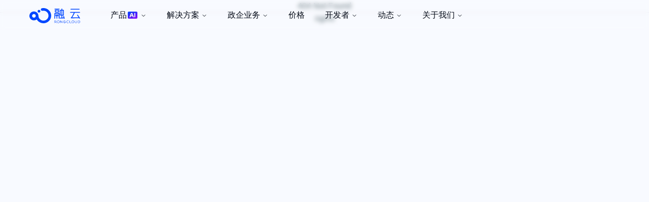

--- FILE ---
content_type: text/html; charset=utf-8
request_url: http://www.rongcloud.cn/www.rongcloud.cn/docs/sms_service.html
body_size: 23477
content:
<!DOCTYPE html><html><head><meta charSet="utf-8"/><meta name="viewport" content="width=device-width"/><script>
              ;(function (win, export_obj) {
                win.LogAnalyticsObject = export_obj

                if (!win[export_obj]) {
                  const _collect = function () {
                    _collect.q.push(arguments)
                  }
                  _collect.q = _collect.q || []
                  win[export_obj] = _collect
                }
                win[export_obj].l = +new Date()
              })(window, 'collectEvent')
            </script><title>404 Not Found</title><meta http-equiv="Content-Security-Policy" content="upgrade-insecure-requests"/><meta name="next-head-count" content="5"/><meta content="text/html; charset=utf-8" http-equiv="Content-Type"/><meta name="viewport" content="width=device-width, user-scalable=no, initial-scale=1.0, maximum-scale=1.0, minimum-scale=1.0"/><meta name="facebook-domain-verification" content="u77yrp89lif9oukp90ce21i2uwg6ky"/><link rel="dns-prefetch" href="//static-c1.rongcloud.cn"/><link rel="dns-prefetch" href="//static-c2.rongcloud.cn"/><link rel="alternate" href="https://www.rongcloud.cn" hrefLang="zh-CN"/><link rel="alternate" href="https://www.rongcloud.io" hrefLang="en-US"/><link rel="dns-prefetch" href="//cdn.ronghub.com"/><link rel="dns-prefetch" href="//www.rongcloud.cn"/><meta name="google-site-verification" content="iEBHLLct2eo5lMG2Yg5zkjstoBqpQOU7_vboi-rJ1xI"/><link rel="icon" type="image/png" href="[data-uri]"/><link rel="preload" href="https://static-c1.rongcloud.cn/official/_next/static/css/65d848191b967cab.css" as="style"/><link rel="stylesheet" href="https://static-c1.rongcloud.cn/official/_next/static/css/65d848191b967cab.css" data-n-g=""/><link rel="preload" href="https://static-c1.rongcloud.cn/official/_next/static/css/6059ce78376570f0.css" as="style"/><link rel="stylesheet" href="https://static-c1.rongcloud.cn/official/_next/static/css/6059ce78376570f0.css" data-n-g=""/><link rel="preload" href="https://static-c1.rongcloud.cn/official/_next/static/css/5168dedf29e6356c.css" as="style"/><link rel="stylesheet" href="https://static-c1.rongcloud.cn/official/_next/static/css/5168dedf29e6356c.css" data-n-p=""/><noscript data-n-css=""></noscript><script defer="" nomodule="" src="https://static-c1.rongcloud.cn/official/_next/static/chunks/polyfills-42372ed130431b0a.js"></script><script src="https://static-c1.rongcloud.cn/official/_next/static/chunks/webpack-83d56066b7601d60.js" defer=""></script><script src="https://static-c1.rongcloud.cn/official/_next/static/chunks/react-dom-50356e9a137b0a68.js" defer=""></script><script src="https://static-c1.rongcloud.cn/official/_next/static/chunks/vendors-2f1d5b71-3e65f9c024bb4fe1.js" defer=""></script><script src="https://static-c1.rongcloud.cn/official/_next/static/chunks/vendors-b945912b-90059c2e8181e183.js" defer=""></script><script src="https://static-c1.rongcloud.cn/official/_next/static/chunks/vendors-7f6d9603-5fcfea9374406345.js" defer=""></script><script src="https://static-c1.rongcloud.cn/official/_next/static/chunks/vendors-a1a9c712-6224f6c35e7b2186.js" defer=""></script><script src="https://static-c1.rongcloud.cn/official/_next/static/chunks/vendors-ad1faa74-e4dd4f4c75175189.js" defer=""></script><script src="https://static-c1.rongcloud.cn/official/_next/static/chunks/vendors-c886345f-975b65b3320751c8.js" defer=""></script><script src="https://static-c1.rongcloud.cn/official/_next/static/chunks/vendors-1b5cfd17-b5b109ebdb50e217.js" defer=""></script><script src="https://static-c1.rongcloud.cn/official/_next/static/chunks/vendors-756b36c6-30528133e7bfaf3e.js" defer=""></script><script src="https://static-c1.rongcloud.cn/official/_next/static/chunks/vendors-a8db6500-1c4a44a635f12de2.js" defer=""></script><script src="https://static-c1.rongcloud.cn/official/_next/static/chunks/vendors-36455cde-3f90d07e8fe4c12f.js" defer=""></script><script src="https://static-c1.rongcloud.cn/official/_next/static/chunks/vendors-d564cc26-9fa2f76813911a05.js" defer=""></script><script src="https://static-c1.rongcloud.cn/official/_next/static/chunks/vendors-1793e434-7b4aafdd38c6db5c.js" defer=""></script><script src="https://static-c1.rongcloud.cn/official/_next/static/chunks/vendors-4ee4e554-30de4e2ad785c423.js" defer=""></script><script src="https://static-c1.rongcloud.cn/official/_next/static/chunks/vendors-d41eb72e-66f69b0919461cdb.js" defer=""></script><script src="https://static-c1.rongcloud.cn/official/_next/static/chunks/vendors-dee1a5ed-afdfb3e84c04d6a4.js" defer=""></script><script src="https://static-c1.rongcloud.cn/official/_next/static/chunks/vendors-9d592c02-e7a85a21b60a225d.js" defer=""></script><script src="https://static-c1.rongcloud.cn/official/_next/static/chunks/vendors-76063c44-473935795c49b387.js" defer=""></script><script src="https://static-c1.rongcloud.cn/official/_next/static/chunks/vendors-e18bef2d-74e14fe4e5382035.js" defer=""></script><script src="https://static-c1.rongcloud.cn/official/_next/static/chunks/vendors-8e02f746-8e144a4b137a363b.js" defer=""></script><script src="https://static-c1.rongcloud.cn/official/_next/static/chunks/vendors-a5e12ed4-3fda9e5f6aec8ea7.js" defer=""></script><script src="https://static-c1.rongcloud.cn/official/_next/static/chunks/vendors-4aa9627c-1280edd5e733d5ab.js" defer=""></script><script src="https://static-c1.rongcloud.cn/official/_next/static/chunks/vendors-743f3e5c-88340c6cf9055538.js" defer=""></script><script src="https://static-c1.rongcloud.cn/official/_next/static/chunks/vendors-5450bc22-3ede6b5a2afe7680.js" defer=""></script><script src="https://static-c1.rongcloud.cn/official/_next/static/chunks/vendors-e31ccbd0-94450059f8127309.js" defer=""></script><script src="https://static-c1.rongcloud.cn/official/_next/static/chunks/vendors-adc8dfa8-21624ac0f3333788.js" defer=""></script><script src="https://static-c1.rongcloud.cn/official/_next/static/chunks/vendors-41df55ee-5a88b8f2b58485d4.js" defer=""></script><script src="https://static-c1.rongcloud.cn/official/_next/static/chunks/vendors-24fff491-5039a34f26c9c686.js" defer=""></script><script src="https://static-c1.rongcloud.cn/official/_next/static/chunks/vendors-1a86fd67-ba1eeecc16305de3.js" defer=""></script><script src="https://static-c1.rongcloud.cn/official/_next/static/chunks/vendors-b5972be6-5c5729905fbae399.js" defer=""></script><script src="https://static-c1.rongcloud.cn/official/_next/static/chunks/vendors-24953be1-b30e6c9362c945dd.js" defer=""></script><script src="https://static-c1.rongcloud.cn/official/_next/static/chunks/vendors-bdbc1a5c-ca8a20f0d9820c8c.js" defer=""></script><script src="https://static-c1.rongcloud.cn/official/_next/static/chunks/vendors-06cc3d7a-72e75293b3cc882b.js" defer=""></script><script src="https://static-c1.rongcloud.cn/official/_next/static/chunks/vendors-2c4cb162-cf428cc0852616ce.js" defer=""></script><script src="https://static-c1.rongcloud.cn/official/_next/static/chunks/vendors-cc302eb3-e4d7a583ef53713d.js" defer=""></script><script src="https://static-c1.rongcloud.cn/official/_next/static/chunks/vendors-388f6487-6b44b31fef365226.js" defer=""></script><script src="https://static-c1.rongcloud.cn/official/_next/static/chunks/vendors-5fb78fa4-14ea6bc711055cca.js" defer=""></script><script src="https://static-c1.rongcloud.cn/official/_next/static/chunks/vendors-112eb796-f43a05007497fa3d.js" defer=""></script><script src="https://static-c1.rongcloud.cn/official/_next/static/chunks/vendors-c5c0eb82-fa079f92f09c6352.js" defer=""></script><script src="https://static-c1.rongcloud.cn/official/_next/static/chunks/main-3396016fe81d3f6c.js" defer=""></script><script src="https://static-c1.rongcloud.cn/official/_next/static/chunks/radix-ui-f763d29f-54b1a6b03c7ae935.js" defer=""></script><script src="https://static-c1.rongcloud.cn/official/_next/static/chunks/radix-ui-7dfec3c4-fcef679857222aab.js" defer=""></script><script src="https://static-c1.rongcloud.cn/official/_next/static/chunks/sentry-9e0b370e-506285177adec6a5.js" defer=""></script><script src="https://static-c1.rongcloud.cn/official/_next/static/chunks/sentry-c2a1f995-0a3286e18e80dc3b.js" defer=""></script><script src="https://static-c1.rongcloud.cn/official/_next/static/chunks/pages/_app-b4e619dce76a997b.js" defer=""></script><script src="https://static-c1.rongcloud.cn/official/_next/static/chunks/pages/%5B...notFound%5D-b94c836cf805200e.js" defer=""></script><script src="https://static-c1.rongcloud.cn/official/_next/static/eytiGP9dzh3y6yVQ_sneW/_buildManifest.js" defer=""></script><script src="https://static-c1.rongcloud.cn/official/_next/static/eytiGP9dzh3y6yVQ_sneW/_ssgManifest.js" defer=""></script></head><body class="BODY-www.rongcloud.cn_docs/sms_service.html "><div id="__next"><div class="page-www.rongcloud.cn_docs/sms_service.html-box page-box" data-display-model="ligth"><header id="nav-header" class="Header_header__1RJ5C  HEADER_BOX "><div class="Header_header_data__KKXxC"><div class="Header_header_cont__rgUAz"><div class="Header_header_cont_left__6t1tp"><a class="cursor-pointer" href="/"><svg width="100" height="30" class="Header_logoImg__cT3Jn" viewBox="0 0 80 24" fill="none" xmlns="http://www.w3.org/2000/svg"><path d="M42.6981 23.276L41.3751 22.3106C41.5572 22.2772 41.7319 22.2119 41.8909 22.1178C42.2509 21.8973 42.4332 21.538 42.4332 21.0476C42.4332 20.5571 42.2602 20.1731 41.9221 19.9526C41.6727 19.7891 41.3252 19.7105 40.8624 19.7105H39.7092C39.6674 19.707 39.6253 19.7125 39.5858 19.7268C39.5464 19.7411 39.5106 19.7637 39.4809 19.793C39.4512 19.8224 39.4284 19.8578 39.414 19.8969C39.3996 19.9359 39.394 19.9775 39.3975 20.0189V23.4657C39.396 23.496 39.4008 23.5263 39.4118 23.5547C39.4227 23.583 39.4395 23.6088 39.461 23.6304C39.4825 23.652 39.5084 23.669 39.5369 23.6802C39.5654 23.6914 39.596 23.6966 39.6266 23.6955C39.6579 23.6972 39.6892 23.6925 39.7186 23.6816C39.748 23.6708 39.7748 23.654 39.7973 23.6325C39.8199 23.6109 39.8376 23.5849 39.8496 23.5562C39.8615 23.5275 39.8673 23.4967 39.8666 23.4657V20.167H40.8608C41.1341 20.1518 41.4056 20.2184 41.64 20.3582C41.7481 20.4374 41.8335 20.543 41.8882 20.6646C41.9428 20.7862 41.9647 20.9197 41.9517 21.0522C41.9517 21.3791 41.8426 21.5981 41.6166 21.7246L41.5636 21.7554C41.3907 21.8541 41.319 21.8942 40.9403 21.8942H40.6801C40.6333 21.8925 40.5871 21.9059 40.5486 21.9323C40.5102 21.9587 40.4814 21.9967 40.4666 22.0407C40.457 22.0685 40.4523 22.0977 40.4525 22.1271C40.4517 22.167 40.4613 22.2064 40.4804 22.2415C40.4995 22.2766 40.5275 22.3063 40.5616 22.3276L42.4317 23.6662C42.4764 23.7001 42.5311 23.7185 42.5875 23.7186C42.6177 23.7199 42.6479 23.715 42.6761 23.7041C42.7043 23.6933 42.7299 23.6767 42.7513 23.6556C42.7727 23.6344 42.7894 23.609 42.8004 23.5811C42.8114 23.5532 42.8163 23.5234 42.815 23.4934C42.8166 23.4502 42.8067 23.4074 42.7862 23.3692C42.7656 23.331 42.7353 23.2988 42.6981 23.276Z" fill="currentColor"></path><path d="M45.5921 19.6566C45.3181 19.6535 45.0462 19.705 44.7927 19.8081C44.5391 19.9112 44.3091 20.0637 44.1164 20.2565C43.9213 20.4447 43.7663 20.6697 43.6604 20.9181C43.5545 21.1666 43.5 21.4335 43.5 21.7031C43.5 21.9727 43.5545 22.2396 43.6604 22.488C43.7663 22.7365 43.9213 22.9614 44.1164 23.1496C44.5112 23.5312 45.0411 23.7449 45.5929 23.7449C46.1448 23.7449 46.6747 23.5312 47.0695 23.1496C47.264 22.9605 47.4185 22.7348 47.5239 22.4859C47.6294 22.2371 47.6837 21.9699 47.6837 21.7C47.6837 21.4301 47.6294 21.1629 47.5239 20.914C47.4185 20.6651 47.264 20.4395 47.0695 20.2504C46.8766 20.0576 46.6463 19.9056 46.3923 19.8036C46.1384 19.7015 45.8662 19.6515 45.5921 19.6566ZM46.7282 22.8212C46.4262 23.1191 46.0171 23.2864 45.5906 23.2864C45.1641 23.2864 44.755 23.1191 44.453 22.8212C44.3026 22.6751 44.1831 22.5009 44.1016 22.3087C44.02 22.1164 43.978 21.91 43.978 21.7015C43.978 21.493 44.02 21.2866 44.1016 21.0944C44.1831 20.9021 44.3026 20.7279 44.453 20.5819C44.6019 20.4337 44.7789 20.3161 44.9738 20.2359C45.1688 20.1557 45.3779 20.1143 45.589 20.1143C45.8002 20.1143 46.0093 20.1557 46.2042 20.2359C46.3992 20.3161 46.5762 20.4337 46.7251 20.5819C46.8747 20.7282 46.9934 20.9024 47.0745 21.0945C47.1556 21.2866 47.1973 21.4926 47.1973 21.7008C47.1973 21.9089 47.1556 22.115 47.0745 22.307C46.9934 22.4991 46.8747 22.6733 46.7251 22.8196L46.7282 22.8212Z" fill="currentColor"></path><path d="M51.8541 19.7276C51.8238 19.7252 51.7933 19.7292 51.7646 19.7391C51.7359 19.7491 51.7096 19.7649 51.6875 19.7855C51.6653 19.8062 51.6477 19.8311 51.6359 19.8589C51.6241 19.8866 51.6183 19.9165 51.6188 19.9466V22.8382L49.1254 19.7847C49.1053 19.7558 49.0782 19.7324 49.0466 19.7166C49.0151 19.7007 48.98 19.6928 48.9446 19.6937C48.9156 19.6934 48.8867 19.6976 48.8589 19.706L48.8449 19.6875V19.7106C48.8068 19.7253 48.7731 19.7491 48.7467 19.78C48.7089 19.8227 48.6878 19.8775 48.6875 19.9342V23.4627C48.6941 23.5195 48.7216 23.5718 48.7647 23.6099C48.8078 23.6479 48.8635 23.6689 48.9213 23.6689C48.979 23.6689 49.0347 23.6479 49.0778 23.6099C49.1209 23.5718 49.1484 23.5195 49.155 23.4627V20.5665L51.6484 23.6278L51.6593 23.6401C51.6825 23.6654 51.7106 23.6858 51.7419 23.7001C51.7732 23.7144 51.8071 23.7223 51.8416 23.7234C51.8677 23.7234 51.8936 23.7187 51.918 23.7095C51.9559 23.6954 51.9893 23.6714 52.0146 23.6401C52.0521 23.5971 52.0735 23.5427 52.0754 23.4859V19.9605C52.0778 19.9305 52.0738 19.9003 52.0637 19.8719C52.0536 19.8435 52.0377 19.8175 52.0168 19.7956C51.996 19.7736 51.9707 19.7562 51.9427 19.7445C51.9147 19.7328 51.8845 19.7271 51.8541 19.7276Z" fill="currentColor"></path><path d="M57.1137 21.8882H54.9211C54.8591 21.8882 54.7997 21.9125 54.7558 21.9559C54.712 21.9993 54.6874 22.0582 54.6874 22.1195C54.6874 22.1809 54.712 22.2397 54.7558 22.2831C54.7997 22.3264 54.8591 22.3508 54.9211 22.3508H56.8177C56.7783 22.4974 56.7095 22.6345 56.6152 22.7541C56.5209 22.8736 56.4032 22.973 56.2691 23.0463C56.0072 23.2086 55.7038 23.2932 55.3949 23.29C55.1865 23.2923 54.98 23.2513 54.7886 23.1698C54.5973 23.0882 54.4253 22.9679 54.2838 22.8166C54.059 22.5958 53.9058 22.3138 53.8437 22.0066C53.7815 21.6993 53.8133 21.3807 53.9348 21.0914C54.0563 20.802 54.2622 20.555 54.5261 20.3819C54.79 20.2088 55.1001 20.1174 55.4167 20.1193C55.6312 20.1172 55.8437 20.1604 56.04 20.2458C56.1702 20.3028 56.2949 20.3714 56.4125 20.4509C56.6416 20.6051 56.799 20.4709 56.8254 20.3352C56.8535 20.1594 56.6696 20.0268 56.3579 19.8849C56.0672 19.7415 55.7477 19.6646 55.4229 19.6597C55.149 19.6551 54.8771 19.7054 54.6234 19.8077C54.3697 19.91 54.1397 20.0622 53.9472 20.255C53.7544 20.4436 53.6015 20.6682 53.497 20.9157C53.3926 21.1632 53.3389 21.4287 53.3389 21.6969C53.3389 21.9651 53.3926 22.2307 53.497 22.4782C53.6015 22.7257 53.7544 22.9503 53.9472 23.1389C54.1322 23.3343 54.356 23.49 54.6046 23.5961C54.8531 23.7022 55.1211 23.7566 55.3918 23.7558C55.7721 23.7592 56.1472 23.668 56.4826 23.4905C56.8728 23.2806 57.1631 22.9263 57.2898 22.5051C57.3453 22.3638 57.3677 22.2119 57.3553 22.0609C57.3419 22.0086 57.3104 21.9627 57.2662 21.9311C57.2221 21.8995 57.1681 21.8844 57.1137 21.8882Z" fill="currentColor"></path><path d="M61.5886 22.9691L61.5231 23.0092C61.2536 23.1754 60.9458 23.271 60.6286 23.2868C60.4131 23.2931 60.1986 23.2552 59.9986 23.1756C59.7985 23.096 59.6172 22.9763 59.4661 22.8242C59.1661 22.5234 58.9979 22.1179 58.9979 21.6953C58.9979 21.2727 59.1661 20.8672 59.4661 20.5664C59.6171 20.4154 59.7977 20.2964 59.9968 20.2169C60.1959 20.1373 60.4093 20.0988 60.6239 20.1038C60.8302 20.1072 61.033 20.1562 61.2177 20.2472C61.3552 20.3091 61.4867 20.3834 61.6104 20.4693C61.922 20.7052 62.0623 20.4693 62.0545 20.3536C62.0545 20.1994 61.9096 20.0637 61.5558 19.8909C61.1664 19.6833 60.7199 19.605 60.2821 19.6678C59.8444 19.7306 59.4386 19.931 59.1248 20.2395C58.9314 20.4307 58.7779 20.6578 58.6732 20.9077C58.5685 21.1576 58.5146 21.4255 58.5146 21.6961C58.5146 21.9666 58.5685 22.2345 58.6732 22.4845C58.7779 22.7344 58.9314 22.9615 59.1248 23.1527C59.3216 23.3437 59.5551 23.4939 59.8115 23.5942C60.0679 23.6946 60.342 23.7432 60.6177 23.7372C60.9467 23.729 61.2695 23.6472 61.5621 23.4981C61.6953 23.4387 61.8209 23.3636 61.9361 23.2745C62.0218 23.202 62.1091 23.0925 62.0607 22.9753C62.0417 22.9359 62.0116 22.9029 61.974 22.8802C61.9364 22.8575 61.8929 22.846 61.8488 22.8473C61.7524 22.8634 61.6623 22.9055 61.5886 22.9691Z" fill="currentColor"></path><path d="M66.1576 23.2436H63.9634V19.9403C63.9568 19.8835 63.9293 19.8311 63.8862 19.7931C63.8431 19.7551 63.7874 19.7341 63.7296 19.7341C63.6719 19.7341 63.6162 19.7551 63.5731 19.7931C63.53 19.8311 63.5025 19.8835 63.4959 19.9403V23.387C63.4929 23.4283 63.4988 23.4697 63.5134 23.5085C63.528 23.5473 63.5509 23.5825 63.5805 23.6117C63.61 23.641 63.6456 23.6636 63.6848 23.6781C63.724 23.6925 63.7658 23.6984 63.8075 23.6955H66.1576C66.1877 23.698 66.2181 23.6943 66.2468 23.6846C66.2755 23.675 66.3018 23.6595 66.3241 23.6391C66.3463 23.6188 66.3641 23.5941 66.3762 23.5667C66.3883 23.5392 66.3945 23.5095 66.3944 23.4795C66.3962 23.4482 66.3913 23.4169 66.3801 23.3876C66.3688 23.3582 66.3515 23.3316 66.3291 23.3093C66.3068 23.2871 66.28 23.2697 66.2504 23.2584C66.2208 23.2471 66.1892 23.242 66.1576 23.2436ZM66.1576 23.552V23.5381V23.552Z" fill="currentColor"></path><path d="M68.6556 19.6565C68.3816 19.6534 68.1096 19.705 67.8561 19.808C67.6026 19.9111 67.3726 20.0636 67.1798 20.2564C66.9848 20.4446 66.8297 20.6696 66.7239 20.918C66.618 21.1665 66.5635 21.4334 66.5635 21.703C66.5635 21.9726 66.618 22.2395 66.7239 22.4879C66.8297 22.7364 66.9848 22.9613 67.1798 23.1495C67.575 23.5335 68.1066 23.7485 68.6603 23.7485C69.214 23.7485 69.7456 23.5335 70.1407 23.1495C70.3352 22.9604 70.4897 22.7348 70.5952 22.4859C70.7006 22.237 70.7549 21.9698 70.7549 21.6999C70.7549 21.43 70.7006 21.1628 70.5952 20.9139C70.4897 20.665 70.3352 20.4394 70.1407 20.2503C69.947 20.0566 69.7153 19.9041 69.46 19.802C69.2046 19.6999 68.931 19.6504 68.6556 19.6565ZM68.6556 23.2868C68.4439 23.2909 68.2335 23.252 68.0375 23.1724C67.8416 23.0929 67.6642 22.9743 67.5165 22.8242C67.366 22.6781 67.2466 22.5039 67.165 22.3117C67.0835 22.1194 67.0414 21.913 67.0414 21.7045C67.0414 21.496 67.0835 21.2896 67.165 21.0974C67.2466 20.9051 67.366 20.7309 67.5165 20.5849C67.7024 20.4 67.9315 20.2633 68.1836 20.187C68.4357 20.1106 68.7029 20.0971 68.9616 20.1475C69.2202 20.1979 69.4623 20.3106 69.6664 20.4758C69.8704 20.6409 70.0302 20.8534 70.1314 21.0942C70.2326 21.3351 70.2722 21.597 70.2466 21.8566C70.2211 22.1163 70.1312 22.3657 69.9849 22.5827C69.8386 22.7997 69.6405 22.9777 69.4081 23.1008C69.1757 23.2239 68.9161 23.2883 68.6525 23.2883L68.6556 23.2868Z" fill="currentColor"></path><path d="M74.9427 19.7277C74.9122 19.7251 74.8815 19.7288 74.8525 19.7387C74.8235 19.7486 74.797 19.7643 74.7745 19.7849C74.7521 19.8055 74.7342 19.8306 74.7221 19.8584C74.71 19.8863 74.7039 19.9163 74.7043 19.9466V22.0301C74.7135 22.2021 74.6863 22.3742 74.6243 22.5351C74.5623 22.6961 74.4669 22.8424 74.3443 22.9647C74.2253 23.0741 74.0854 23.1589 73.9329 23.2143C73.7804 23.2696 73.6183 23.2943 73.456 23.287C73.288 23.2955 73.1201 23.2686 72.9634 23.2081C72.8067 23.1476 72.6648 23.0549 72.5469 22.9361C72.4291 22.8173 72.3381 22.6752 72.2799 22.519C72.2217 22.3628 72.1976 22.1962 72.2093 22.0301V19.9466C72.21 19.9168 72.2045 19.8871 72.1929 19.8594C72.1813 19.8318 72.1641 19.8069 72.1422 19.7863C72.1203 19.7657 72.0944 19.7498 72.0659 19.7397C72.0375 19.7296 72.0072 19.7255 71.9771 19.7277C71.9467 19.7253 71.9162 19.7292 71.8874 19.7392C71.8586 19.7492 71.8322 19.765 71.81 19.7855C71.7877 19.8061 71.77 19.8311 71.758 19.8588C71.746 19.8866 71.7399 19.9165 71.7402 19.9466V22.0301C71.7402 22.4817 71.9215 22.9147 72.2441 23.234C72.5668 23.5533 73.0044 23.7327 73.4607 23.7327C73.917 23.7327 74.3546 23.5533 74.6772 23.234C74.9999 22.9147 75.1811 22.4817 75.1811 22.0301V19.9466C75.182 19.9162 75.1762 19.8859 75.1643 19.8578C75.1523 19.8298 75.1345 19.8045 75.1119 19.7838C75.0894 19.7631 75.0626 19.7474 75.0334 19.7377C75.0042 19.728 74.9733 19.7246 74.9427 19.7277Z" fill="currentColor"></path><path d="M79.3435 20.2147C78.9398 19.8801 78.4084 19.7105 77.7477 19.7105H76.8329C76.7912 19.7075 76.7494 19.7134 76.7102 19.7278C76.671 19.7423 76.6354 19.7649 76.6059 19.7942C76.5763 19.8234 76.5534 19.8586 76.5388 19.8974C76.5242 19.9362 76.5183 19.9776 76.5213 20.0189V23.3901C76.5183 23.4314 76.5242 23.4728 76.5388 23.5116C76.5534 23.5503 76.5763 23.5856 76.6059 23.6148C76.6354 23.6441 76.671 23.6667 76.7102 23.6811C76.7494 23.6956 76.7912 23.7015 76.8329 23.6985H77.7477C78.4458 23.6985 79.0053 23.5088 79.4105 23.1356C79.6049 22.9523 79.7578 22.7302 79.8591 22.484C79.9604 22.2378 80.0077 21.9732 79.998 21.7076C80.0117 21.4258 79.9599 21.1446 79.8464 20.8857C79.7329 20.6269 79.5608 20.3973 79.3435 20.2147ZM79.0848 22.7809C78.7731 23.0894 78.3196 23.2436 77.7539 23.2436H76.9888V20.17H77.7539C78.2021 20.1533 78.6424 20.29 79.0006 20.5571C79.1731 20.6938 79.3103 20.8691 79.4008 21.0686C79.4913 21.2682 79.5325 21.4861 79.5211 21.7045C79.5295 21.9046 79.495 22.1042 79.4201 22.2902C79.3452 22.4762 79.2315 22.6445 79.0863 22.784L79.0848 22.7809Z" fill="currentColor"></path><path d="M15.1856 7.11411C15.6092 7.10361 16.0202 6.96906 16.3665 6.72746C16.7129 6.48586 16.9791 6.14807 17.1314 5.75678C17.2838 5.36549 17.3155 4.93827 17.2226 4.52914C17.1296 4.12002 16.9162 3.74735 16.6092 3.45825C16.3023 3.16915 15.9156 2.97661 15.4981 2.90496C15.0806 2.83331 14.651 2.88578 14.2636 3.05572C13.8762 3.22567 13.5485 3.50546 13.3218 3.85973C13.095 4.214 12.9796 4.62683 12.9899 5.04604C12.9968 5.32454 13.059 5.59897 13.1731 5.85364C13.2872 6.10832 13.4509 6.33825 13.6548 6.5303C13.8587 6.72236 14.0988 6.87276 14.3615 6.97294C14.6242 7.07311 14.9042 7.12108 15.1856 7.11411Z" fill="currentColor"></path><path d="M34.33 11.7206C34.2599 9.02829 33.2789 6.43717 31.544 4.36217C29.8092 2.28716 27.4209 0.848313 24.7616 0.276047C23.9498 0.104913 23.1231 0.0124633 22.2932 0C21.4813 0 20.4917 0.060148 19.7094 0.272969C19.4714 0.348723 19.2433 0.452264 19.03 0.581404L18.9941 0.602988L18.9365 0.638464L18.8289 0.717117C18.5832 0.90436 18.3841 1.14495 18.2471 1.42035C18.1101 1.69575 18.0389 1.9986 18.0388 2.30556C18.0527 2.85287 18.2855 3.37236 18.6861 3.74998C19.0867 4.12759 19.6223 4.33248 20.1754 4.31964C20.2782 4.31964 20.406 4.2965 20.487 4.28571L20.5431 4.27646C21.1829 4.15977 21.833 4.1081 22.4833 4.12224C23.8367 4.17194 25.155 4.56215 26.3137 5.25603C27.4724 5.94991 28.4333 6.92456 29.1057 8.08799C29.7781 9.25142 30.1398 10.5652 30.1567 11.9054C30.1735 13.2456 29.845 14.5679 29.202 15.7475C28.5591 16.9271 27.623 17.9252 26.4821 18.6473C25.3411 19.3695 24.0331 19.7921 22.6813 19.8751C21.3296 19.9581 19.9788 19.6988 18.7564 19.1217C17.534 18.5446 16.4804 17.6688 15.6951 16.5769C14.8723 15.3925 14.3533 14.2019 14.2193 12.1971C14.1782 10.6098 13.5959 9.08282 12.567 7.86445C11.538 6.64608 10.1229 5.80791 8.55172 5.48615C6.98049 5.16439 5.34549 5.37798 3.91244 6.09218C2.47939 6.80638 1.33255 7.97922 0.658301 9.42007C-0.0159454 10.8609 -0.177955 12.4851 0.198601 14.0286C0.575157 15.5721 1.46814 16.9442 2.73243 17.9219C3.99671 18.8996 5.55796 19.4254 7.16243 19.4139C8.76691 19.4024 10.3203 18.8542 11.5701 17.8584C12.8972 20.1984 14.9767 22.032 17.478 23.0677C19.9793 24.1035 22.7588 24.2819 25.3743 23.5745C27.9898 22.8671 30.2913 21.3146 31.9126 19.1639C33.534 17.0132 34.3821 14.3878 34.3222 11.7051L34.33 11.7206ZM10.046 12.4639C10.0094 13.2171 9.6766 13.9262 9.11874 14.4399C8.56087 14.9535 7.82216 15.2309 7.06041 15.2127C6.29866 15.1946 5.57428 14.8824 5.042 14.3429C4.50972 13.8033 4.21175 13.0792 4.21175 12.3251C4.21175 11.571 4.50972 10.8469 5.042 10.3073C5.57428 9.76774 6.29866 9.45555 7.06041 9.43743C7.82216 9.4193 8.56087 9.69669 9.11874 10.2103C9.6766 10.724 10.0094 11.4331 10.046 12.1863C10.046 12.2326 10.046 12.2788 10.046 12.3251C10.046 12.3714 10.0476 12.4099 10.046 12.4562V12.4639Z" fill="currentColor"></path><path d="M65.5349 2.49672H78.4693C78.6308 2.49853 78.7866 2.43826 78.9041 2.32862C79.0229 2.21924 79.0953 2.06932 79.1067 1.90915C79.1193 1.81278 79.108 1.71482 79.0738 1.62373C79.0396 1.53264 78.9835 1.45116 78.9103 1.38635C78.7884 1.2801 78.6318 1.22095 78.4693 1.21979H65.5271C65.4403 1.21856 65.3541 1.23474 65.2737 1.26734C65.1934 1.29993 65.1205 1.34829 65.0596 1.40949C64.9976 1.46935 64.9492 1.54154 64.9175 1.62129C64.8858 1.70104 64.8716 1.78654 64.8757 1.87214C64.8752 2.03435 64.9345 2.19117 65.0424 2.3132C65.106 2.37747 65.1831 2.4272 65.2681 2.4589C65.3532 2.4906 65.4442 2.50351 65.5349 2.49672Z" fill="currentColor"></path><path d="M78.7743 14.1774C78.2335 13.3369 77.7972 12.6891 77.4419 12.1987C77.0866 11.7083 76.845 11.3613 76.711 11.1485C76.6022 10.9628 76.4632 10.7961 76.2996 10.655C76.1811 10.5511 76.0319 10.4879 75.8742 10.4746C75.789 10.4704 75.7041 10.4854 75.6256 10.5182C75.5471 10.551 75.477 10.601 75.4207 10.6643C75.3353 10.7555 75.2808 10.8709 75.2649 10.9943C75.2397 11.1502 75.276 11.3097 75.3662 11.44C75.4425 11.5479 75.6108 11.7793 75.8508 12.1062L76.3183 12.7832C76.7765 13.4201 77.1848 14.0894 77.6383 14.7248L67.3842 14.8574C67.8952 14.1943 68.3666 13.5022 68.7961 12.7848C69.1919 12.1139 69.6766 11.221 70.2376 10.1322C70.7015 9.24623 71.1202 8.33778 71.4921 7.41026H79.1873C79.2668 7.41078 79.3457 7.39564 79.4192 7.36572C79.4928 7.3358 79.5596 7.29171 79.6158 7.236C79.7313 7.12712 79.8023 6.98002 79.8153 6.82269C79.828 6.72646 79.8169 6.62861 79.7829 6.53755C79.749 6.4465 79.6933 6.36494 79.6205 6.29989C79.498 6.19353 79.3409 6.13441 79.1779 6.13334H64.883C64.7962 6.13072 64.7097 6.1461 64.6292 6.1785C64.5487 6.2109 64.4759 6.2596 64.4155 6.32149C64.3577 6.38142 64.3124 6.45204 64.2822 6.52931C64.252 6.60658 64.2375 6.68897 64.2394 6.7718C64.2356 6.93615 64.2946 7.09588 64.4046 7.21903C64.4672 7.28428 64.5434 7.3352 64.6279 7.36824C64.7124 7.40127 64.8032 7.41561 64.894 7.41026H70.0366C69.7249 8.2014 69.3104 9.08661 68.8132 10.0443C68.2678 11.0961 67.7567 12.0245 67.2892 12.8064C66.9945 13.3323 66.6617 13.8363 66.2934 14.3146C66.1552 14.4853 65.9984 14.6405 65.8259 14.7772C65.7371 14.8393 65.6533 14.9079 65.575 14.9824C65.5307 15.0092 65.4898 15.0413 65.4534 15.078C65.3924 15.1383 65.3449 15.2107 65.314 15.2904C65.2831 15.3701 65.2695 15.4554 65.2742 15.5406C65.2758 15.7022 65.3374 15.8575 65.4472 15.9771C65.5085 16.0411 65.5832 16.0911 65.6661 16.1236C65.749 16.1561 65.8381 16.1703 65.9272 16.1652H65.9396L78.4252 16.011C78.4517 16.0603 78.4766 16.1066 78.5 16.1529C78.5689 16.3018 78.6586 16.4404 78.7665 16.5646C78.8738 16.6781 79.0203 16.7473 79.1769 16.7584C79.3335 16.7696 79.4886 16.7219 79.6111 16.6248C79.9072 16.3811 79.8324 16.0341 79.7031 15.7288C79.4229 15.195 79.1128 14.677 78.7743 14.1774Z" fill="currentColor"></path><path d="M45.8384 7.58907H40.8984C40.4985 7.57537 40.1083 7.71327 39.8076 7.97461C39.4866 8.28305 39.3868 8.69172 39.3868 9.11582V16.2715C39.3843 16.406 39.4308 16.5368 39.5177 16.6401C39.5705 16.6992 39.6364 16.7455 39.7101 16.7755C39.7839 16.8054 39.8636 16.8182 39.9432 16.8128H39.9728C40.0559 16.8129 40.1383 16.7964 40.215 16.7645C40.2916 16.7325 40.361 16.6857 40.4191 16.6267C40.4772 16.5678 40.5228 16.498 40.5532 16.4213C40.5836 16.3447 40.5982 16.2628 40.5961 16.1805C40.5961 16.0387 40.5961 15.8952 40.5961 15.7518V9.41962C40.5961 8.99244 40.7909 8.80275 41.2288 8.80275H45.6436C45.9226 8.80275 46.0722 8.85981 46.1782 8.97856C46.2211 9.031 46.2528 9.09155 46.2713 9.15652C46.2897 9.22148 46.2947 9.2895 46.2857 9.3564V15.8844C46.2857 16.1296 46.2545 16.3749 46.4291 16.5784C46.4866 16.6431 46.5566 16.6958 46.6349 16.7335C46.7132 16.7713 46.7983 16.7933 46.8852 16.7983C46.9721 16.8033 47.0592 16.7913 47.1414 16.7628C47.2236 16.7343 47.2993 16.69 47.3641 16.6324C47.4163 16.5897 47.4592 16.5369 47.49 16.4773C47.5208 16.4176 47.539 16.3523 47.5433 16.2854V9.07726C47.562 8.76939 47.494 8.46243 47.3469 8.19051C47.107 7.76024 46.7096 7.58907 45.8384 7.58907Z" fill="currentColor"></path><path d="M47.0849 1.06568H40.1922C40.0452 1.0649 39.9019 1.11146 39.784 1.19832C39.7144 1.25313 39.6594 1.32393 39.6239 1.40457C39.5883 1.48521 39.5732 1.57323 39.5798 1.66097C39.5719 1.74457 39.5817 1.82888 39.6085 1.90854C39.6353 1.98819 39.6786 2.06145 39.7356 2.12362C39.8009 2.18355 39.8778 2.22964 39.9617 2.25907C40.0455 2.28851 40.1346 2.30067 40.2234 2.2948H47.0849C47.1602 2.29397 47.2345 2.27652 47.3021 2.2437C47.3698 2.21089 47.4292 2.16354 47.476 2.10512C47.5835 1.97862 47.6391 1.81683 47.6319 1.65172C47.6342 1.50501 47.5793 1.36306 47.4786 1.25537C47.3779 1.14767 47.2391 1.08251 47.0911 1.0734L47.0849 1.06568Z" fill="currentColor"></path><path d="M43.4796 6.8134H45.479C46.6711 6.8134 46.922 6.10399 46.922 5.50871V4.16394C46.922 3.23863 46.4389 2.87622 45.546 2.87622H41.5098C40.6169 2.87622 40.1338 3.23554 40.1338 4.16394V5.5118C40.1338 6.10708 40.3847 6.81648 41.5768 6.81648L43.4796 6.8134ZM41.3509 5.14168V4.50629C41.3461 4.44628 41.3538 4.38595 41.3733 4.32895C41.3929 4.27195 41.424 4.21949 41.4646 4.17473C41.582 4.11076 41.716 4.08284 41.8495 4.09454H45.2063C45.3398 4.08275 45.4738 4.11068 45.5912 4.17473C45.6319 4.21951 45.6631 4.27194 45.6829 4.3289C45.7027 4.38587 45.7107 4.4462 45.7065 4.50629V5.14168C45.7065 5.25118 45.7065 5.47633 45.599 5.5519C45.463 5.61325 45.3125 5.6362 45.1642 5.61821H41.8916C41.7433 5.6362 41.5928 5.61325 41.4568 5.5519C41.354 5.47633 41.3509 5.25118 41.3509 5.14168Z" fill="currentColor"></path><path d="M55.189 14.7401C55.0566 14.3454 54.8961 13.8226 54.7605 13.3738C54.6249 12.925 54.4099 12.3899 53.9221 12.3868C53.7833 12.3839 53.6476 12.427 53.5364 12.5091C53.4252 12.5913 53.3448 12.7078 53.3081 12.8402C53.2473 13.1039 53.4125 13.5573 53.5372 13.8765C53.6618 14.1958 53.6572 14.185 53.8488 14.8173L53.9034 15.0054L51.8869 15.0764V11.8177H53.1071C54.0296 11.8177 54.3226 11.3689 54.427 11.0775C54.4813 10.8633 54.5054 10.6427 54.4987 10.422V4.12071C54.517 3.86351 54.4869 3.60519 54.4099 3.35888C54.2166 2.87464 53.5995 2.833 53.1476 2.833H51.8869V1.27848C51.8856 1.21351 51.8711 1.14947 51.8443 1.09013C51.8175 1.03079 51.779 0.977371 51.731 0.933031C51.6687 0.875869 51.5947 0.832546 51.5141 0.80595C51.4335 0.779355 51.348 0.770099 51.2635 0.778814C51.0942 0.773482 50.9296 0.834442 50.8054 0.948459C50.7587 0.990615 50.7209 1.04146 50.6942 1.09809C50.6675 1.15473 50.6523 1.21603 50.6495 1.27848V2.833H49.5478C49.0304 2.833 48.1935 2.78673 48.0564 3.44987C48.0233 3.69208 48.0145 3.93692 48.0299 4.18086V10.3496C48.025 10.5786 48.0475 10.8074 48.0969 11.0312C48.1528 11.229 48.2603 11.4088 48.4086 11.5525C48.5769 11.7252 48.9135 11.81 49.4387 11.81H50.6651V15.1134L48.5114 15.1858C48.4253 15.1876 48.3403 15.2067 48.2618 15.242C48.1834 15.2772 48.1129 15.3279 48.0548 15.391C47.996 15.4524 47.9505 15.5252 47.9213 15.6048C47.892 15.6844 47.8797 15.7691 47.885 15.8536C47.8909 16.0156 47.9557 16.1699 48.0673 16.2885C48.1289 16.3479 48.2022 16.394 48.2826 16.424C48.3631 16.454 48.449 16.4672 48.5348 16.4628H48.5644L54.293 16.2638L54.3054 16.3024C54.3662 16.4813 54.4208 16.7419 54.5782 16.8637C54.6485 16.9118 54.73 16.9415 54.815 16.9501C54.9523 16.9805 55.0958 16.9669 55.2249 16.9115C55.354 16.8561 55.462 16.7616 55.5334 16.6417C55.6893 16.3718 55.5833 16.0587 55.5132 15.7796C55.443 15.5004 55.3246 15.138 55.189 14.7401ZM51.8962 4.08524H52.7658C52.8894 4.07573 53.0136 4.09419 53.1289 4.13923C53.184 4.16502 53.2282 4.20926 53.2535 4.26414C53.2865 4.34919 53.3018 4.43991 53.2987 4.53094V9.73579C53.3144 9.93417 53.3097 10.1336 53.2847 10.3311C53.2771 10.3624 53.2651 10.3925 53.2489 10.4205C53.2253 10.4637 53.1916 10.5007 53.1507 10.5285C53.1049 10.5592 53.05 10.5738 52.9949 10.5701L51.8931 10.5794L51.8962 4.08524ZM50.6495 10.5794L49.5462 10.5701C49.491 10.5741 49.436 10.5594 49.3904 10.5285C49.3261 10.4806 49.2822 10.4108 49.2673 10.3326C49.2415 10.1352 49.2368 9.9357 49.2532 9.73733V4.53094C49.2501 4.43991 49.2655 4.34919 49.2984 4.26414C49.3233 4.20895 49.3676 4.16457 49.4231 4.13923C49.5384 4.09419 49.6626 4.07573 49.7862 4.08524H50.6557L50.6495 10.5794Z" fill="currentColor"></path><path d="M45.555 11.4122H44.6808C44.7914 11.4122 44.9924 11.1392 45.0392 11.0667C45.29 10.7402 45.4858 10.3757 45.6189 9.98721C45.6844 9.77439 45.7514 9.52455 45.6298 9.32561C45.435 9.02643 44.9457 8.94316 44.6948 9.22075C44.4953 9.43974 44.4377 9.72812 44.2974 9.97795C44.2014 10.1475 44.0915 10.309 43.9686 10.4607C43.8517 10.6056 43.6943 10.7259 43.6569 10.9156C43.6289 11.0027 43.6276 11.096 43.6531 11.1838C43.6786 11.2717 43.7298 11.35 43.8003 11.4091H42.6736C42.7388 11.3886 42.7991 11.3553 42.8508 11.311C42.9025 11.2667 42.9445 11.2125 42.9744 11.1516C43.0928 10.911 42.9666 10.6365 42.8824 10.4051C42.8 10.1763 42.7032 9.95274 42.5926 9.73584C42.5084 9.54019 42.3873 9.36222 42.2357 9.21149C41.8897 8.90306 41.3007 9.05727 41.2243 9.51993C41.1885 9.74046 41.3085 9.93169 41.4394 10.1368C41.7433 10.6365 41.857 11.0405 41.9552 11.1793C42.0232 11.2841 42.1264 11.3616 42.2466 11.3983H41.6077C41.2243 11.4076 40.8082 11.4785 40.7786 11.9566C40.7646 12.1802 40.8597 12.5519 41.3147 12.5519H42.8185V16.0757C42.8185 16.4058 42.9385 16.7774 43.4169 16.7774C43.8954 16.7774 44.0403 16.4489 44.0403 16.0757V12.5519C44.5795 12.5519 45.0875 12.5688 45.6267 12.5519C45.7207 12.551 45.8129 12.5266 45.8947 12.4809C45.9819 12.428 46.0523 12.352 46.0981 12.2615C46.1438 12.171 46.163 12.0696 46.1534 11.9689C46.1576 11.8916 46.1446 11.8144 46.1155 11.7426C46.0864 11.6708 46.0418 11.6061 45.9848 11.5531C45.9278 11.5001 45.8599 11.46 45.7856 11.4357C45.7114 11.4113 45.6327 11.4033 45.555 11.4122Z" fill="currentColor"></path></svg></a><nav aria-label="Main" data-orientation="horizontal" dir="ltr" class="Header_nav_item_box__AvXmX"><div style="position:relative"><ul data-orientation="horizontal" class="" dir="ltr"><li><button id="radix-:R2acm:-trigger-0" data-state="closed" aria-expanded="false" aria-controls="radix-:R2acm:-content-0" class="group Header_nav_tab_text__CYKG1 fade-in-out-1200" data-radix-collection-item="">产品<img alt="logo" loading="lazy" width="38" height="28" decoding="async" data-nimg="1" style="color:transparent;width:19px;height:14px;margin:23px 2px 0 2px" sizes="100vw" srcSet="//static-c1.rongcloud.cn/official/next_images/nav/aiNav.png?x-oss-process=image/format,webp 640w, //static-c1.rongcloud.cn/official/next_images/nav/aiNav.png?x-oss-process=image/format,webp 750w, //static-c1.rongcloud.cn/official/next_images/nav/aiNav.png?x-oss-process=image/format,webp 828w, //static-c1.rongcloud.cn/official/next_images/nav/aiNav.png?x-oss-process=image/format,webp 1080w, //static-c1.rongcloud.cn/official/next_images/nav/aiNav.png?x-oss-process=image/format,webp 1200w, //static-c1.rongcloud.cn/official/next_images/nav/aiNav.png?x-oss-process=image/format,webp 1920w, //static-c1.rongcloud.cn/official/next_images/nav/aiNav.png?x-oss-process=image/format,webp 2048w, //static-c1.rongcloud.cn/official/next_images/nav/aiNav.png?x-oss-process=image/format,webp 3840w" src="//static-c1.rongcloud.cn/official/next_images/nav/aiNav.png?x-oss-process=image/format,webp"/><svg xmlns="http://www.w3.org/2000/svg" width="24" height="24" viewBox="0 0 24 24" fill="none" stroke="currentColor" stroke-width="2" stroke-linecap="round" stroke-linejoin="round" class="lucide lucide-chevron-down relative  transition duration-200 group-data-[state=open]:rotate-180" aria-hidden="true"><path d="m6 9 6 6 6-6"></path></svg></button></li><li><button id="radix-:R2acm:-trigger-1" data-state="closed" aria-expanded="false" aria-controls="radix-:R2acm:-content-1" class="group Header_nav_tab_text__CYKG1 fade-in-out-1200" data-radix-collection-item="">解决方案<svg xmlns="http://www.w3.org/2000/svg" width="24" height="24" viewBox="0 0 24 24" fill="none" stroke="currentColor" stroke-width="2" stroke-linecap="round" stroke-linejoin="round" class="lucide lucide-chevron-down relative  transition duration-200 group-data-[state=open]:rotate-180" aria-hidden="true"><path d="m6 9 6 6 6-6"></path></svg></button></li><li><button id="radix-:R2acm:-trigger-2" data-state="closed" aria-expanded="false" aria-controls="radix-:R2acm:-content-2" class="group Header_nav_tab_text__CYKG1 fade-in-out-1200" data-radix-collection-item="">政企业务<svg xmlns="http://www.w3.org/2000/svg" width="24" height="24" viewBox="0 0 24 24" fill="none" stroke="currentColor" stroke-width="2" stroke-linecap="round" stroke-linejoin="round" class="lucide lucide-chevron-down relative  transition duration-200 group-data-[state=open]:rotate-180" aria-hidden="true"><path d="m6 9 6 6 6-6"></path></svg></button></li><a href="/pricing" class="Header_nav_tab_text__CYKG1 fade-in-out-1200">价格</a><li><button id="radix-:R2acm:-trigger-4" data-state="closed" aria-expanded="false" aria-controls="radix-:R2acm:-content-4" class="group Header_nav_tab_text__CYKG1 fade-in-out-1200" data-radix-collection-item="">开发者<svg xmlns="http://www.w3.org/2000/svg" width="24" height="24" viewBox="0 0 24 24" fill="none" stroke="currentColor" stroke-width="2" stroke-linecap="round" stroke-linejoin="round" class="lucide lucide-chevron-down relative  transition duration-200 group-data-[state=open]:rotate-180" aria-hidden="true"><path d="m6 9 6 6 6-6"></path></svg></button></li><li><button id="radix-:R2acm:-trigger-5" data-state="closed" aria-expanded="false" aria-controls="radix-:R2acm:-content-5" class="group Header_nav_tab_text__CYKG1 fade-in-out-1200" data-radix-collection-item="">动态<svg xmlns="http://www.w3.org/2000/svg" width="24" height="24" viewBox="0 0 24 24" fill="none" stroke="currentColor" stroke-width="2" stroke-linecap="round" stroke-linejoin="round" class="lucide lucide-chevron-down relative  transition duration-200 group-data-[state=open]:rotate-180" aria-hidden="true"><path d="m6 9 6 6 6-6"></path></svg></button></li><li><button id="radix-:R2acm:-trigger-6" data-state="closed" aria-expanded="false" aria-controls="radix-:R2acm:-content-6" class="group Header_nav_tab_text__CYKG1 fade-in-out-1200" data-radix-collection-item="">关于我们<svg xmlns="http://www.w3.org/2000/svg" width="24" height="24" viewBox="0 0 24 24" fill="none" stroke="currentColor" stroke-width="2" stroke-linecap="round" stroke-linejoin="round" class="lucide lucide-chevron-down relative  transition duration-200 group-data-[state=open]:rotate-180" aria-hidden="true"><path d="m6 9 6 6 6-6"></path></svg></button></li></ul></div><div class="navigation-menu_nav_cont_box__ZyiWj"></div></nav></div><div class="Header_header_btn__EdTIV  HEADER_BOX_RIGHT_BTN_BOX"><div class="LangSwitcher_cont_global__I4qrh"><svg class="LangSwitcher_global_logo__LEucq" width="26" height="26" viewBox="0 0 26 26" fill="none" xmlns="http://www.w3.org/2000/svg"><path d="M13.0001 17.3328C18.9832 17.3328 23.8334 15.3927 23.8334 12.9995C23.8334 10.6062 18.9832 8.66614 13.0001 8.66614C7.01699 8.66614 2.16675 10.6062 2.16675 12.9995C2.16675 15.3927 7.01699 17.3328 13.0001 17.3328Z" stroke="currentColor" stroke-width="1.5" stroke-linecap="round" stroke-linejoin="round"></path><path d="M17.3334 12.9995C17.3334 18.9826 15.3933 23.8328 13.0001 23.8328C10.6068 23.8328 8.66675 18.9826 8.66675 12.9995C8.66675 7.01638 10.6068 2.16614 13.0001 2.16614C15.3933 2.16614 17.3334 7.01638 17.3334 12.9995Z" stroke="currentColor" stroke-width="1.5" stroke-linecap="round" stroke-linejoin="round"></path><path d="M13.0001 23.8328C18.9832 23.8328 23.8334 18.9826 23.8334 12.9995C23.8334 7.01639 18.9832 2.16614 13.0001 2.16614C7.017 2.16614 2.16675 7.01639 2.16675 12.9995C2.16675 18.9826 7.017 23.8328 13.0001 23.8328Z" stroke="currentColor" stroke-width="1.5" stroke-linecap="round" stroke-linejoin="round"></path></svg><p class="LangSwitcher_global_text__SBCMY ">CN</p><div class="LangSwitcher_options_box__AYo3M"><p class="LangSwitcher_options_box_item__jlxY2">CN</p><a href="https://www.rongcloud.io" target="_blank" class="LangSwitcher_options_box_item__jlxY2">EN</a></div></div><button class="inline-flex items-center justify-center whitespace-nowrap rounded-md text-sm font-medium ring-offset-background transition-colors focus-visible:outline-none focus-visible:ring-2 focus-visible:ring-ring focus-visible:ring-offset-2 disabled:pointer-events-none disabled:opacity-50 bg-primary text-primary-foreground hover:bg-primary/90 Header_header_btn_login__SGFbw">登录</button><span class="inline-flex items-center justify-center whitespace-nowrap rounded-md text-sm font-medium ring-offset-background transition-colors focus-visible:outline-none focus-visible:ring-2 focus-visible:ring-ring focus-visible:ring-offset-2 disabled:pointer-events-none disabled:opacity-50 border border-input bg-background hover:bg-accent hover:text-accent-foreground Header_header_btn_register__h8SD4">免费注册</span><button type="button" aria-haspopup="dialog" aria-expanded="false" aria-controls="radix-:R4icm:" data-state="closed" class="MobileMenu_mobile_menu_btn_box___HI1p"><section class="undefined mobile-nav-child-animate-in"><div class=" HEADER_BOX_RIGHT_BTN_MENU"><span class="MobileMenu_g_header_nav_spread__sdNwi"><span class="MobileMenu_animate_line__f99cN"></span><span class="MobileMenu_animate_line__f99cN"></span><span class="MobileMenu_animate_line__f99cN"></span></span></div></section></button></div></div></div></header><div class="old_page_www.rongcloud.cn_docs/sms_service.html_box  old_page_box"><div class="old_cont_www.rongcloud.cn_docs/sms_service.html_box old_common_reset_box page-www.rongcloud.cn_docs/sms_service.html"><div><html>
<head></head>
<body>
<center><h1>404 Not Found</h1></center>
<hr><center>nginx</center>
</body>
</html>
</div></div></div></div></div><script id="__NEXT_DATA__" type="application/json">{"props":{"pageProps":{"htmlContent":"\u003chtml\u003e\r\n\u003chead\u003e\u003c/head\u003e\r\n\u003cbody\u003e\r\n\u003ccenter\u003e\u003ch1\u003e404 Not Found\u003c/h1\u003e\u003c/center\u003e\r\n\u003chr\u003e\u003ccenter\u003enginx\u003c/center\u003e\r\n\u003c/body\u003e\r\n\u003c/html\u003e\r\n","seoData":{"title":"404 Not Found","description":"","keywords":""},"notFoundParamClass":"www.rongcloud.cn_docs/sms_service.html"},"userAgent":"Mozilla/5.0 (Macintosh; Intel Mac OS X 10_15_7) AppleWebKit/537.36 (KHTML, like Gecko) Chrome/131.0.0.0 Safari/537.36; ClaudeBot/1.0; +claudebot@anthropic.com)","pageCommonData":{"footerData":{"info":{"title":"网站信息","module":"info","children":[{"title":"Copyright 2025 RongCloud","module":""},{"href":"http://www.beian.gov.cn/portal/registerSystemInfo?\u0026recordcode=11010502033445","title":"京公网安备 11010502033445 号","module":"","hrefType":"open"},{"href":"https://beian.miit.gov.cn/","title":"京ICP备15042119号-1","module":"","hrefType":"open"}]},"list":[{"title":"产品","module":"product","children":[{"href":"/product/ai-api","title":"大模型 API 服务"},{"href":"/product/ai-agent","title":"灵犀对话 Agent"},{"href":"/product/im","title":"IM 即时通讯"},{"href":"/product/rtc","title":"实时音视频"},{"href":"/product/censorship","title":"智能风控"},{"href":"/product/ai/translation","title":"AI 文本翻译"},{"href":"/product/ai/streaming/voice-translation","title":"AI 流式语音翻译"},{"href":"/product/ai/streaming/voice-recognition","title":"AI 流式语音识别"},{"href":"/product/ai/summarization","title":"AI 总结"}]},{"title":"解决方案","module":"solution","children":[{"href":"/solution/social","title":"娱乐社交"},{"href":"/solution/game","title":"互动游戏"},{"href":"/solution/business","title":"电子商务"},{"href":"/solution/education","title":"在线教育"},{"href":"/solution/transport","title":"车企服务"},{"href":"/solution/global","title":"出海"}]},{"title":"政企业务","module":"enterprise","children":[{"href":"https://enterprise.rongcloud.cn/product_portal","title":"融云百幄数智办公平台","hrefType":"open"},{"href":"https://enterprise.rongcloud.cn/product_streamkit","title":"会议/直播","hrefType":"open"},{"href":"https://enterprise.rongcloud.cn/product_rce","title":"RCE","hrefType":"open"},{"href":"https://enterprise.rongcloud.cn/solution_office","title":"政务办公","hrefType":"open"},{"href":"https://enterprise.rongcloud.cn/solution_government","title":"智慧城市","hrefType":"open"},{"href":"https://enterprise.rongcloud.cn/solution_finance","title":"智慧金融","hrefType":"open"},{"href":"https://enterprise.rongcloud.cn/solution_rce","title":"企业办公","hrefType":"open"}]},{"title":"开发者","module":"developer","children":[{"href":"https://console.rongcloud.cn/agile/formwork/ticket","title":"工单支持","isUseATag":true},{"href":"/devcenter?type=sdk","title":"SDK 下载","isUseATag":true},{"href":"https://docs.rongcloud.cn/","title":"开发者文档","isUseATag":true},{"href":"/devcenter?type=demo","title":"Demo 体验","isUseATag":true}]},{"title":"动态","module":"companyDynamic","children":[{"href":"/blog?_sasdk=fMTk2ODQ0OA","title":"新闻资讯","isUseATag":true},{"href":"/showcase?_sasdk=fMTk2ODQ0OA","title":"客户案例","isUseATag":true}]},{"title":"关于我们","module":"about","children":[{"href":"/about","title":"公司简介","isUseATag":true},{"href":"https://a5bq662kv5.jobs.feishu.cn/index","title":"加入我们","isUseATag":true},{"href":"/cooper","title":"合作伙伴","isUseATag":true},{"href":"/link","title":"友情链接","isUseATag":true},{"href":"/tos","title":"服务条款","isUseATag":true},{"href":"/privacy","title":"隐私政策","isUseATag":true}]},{"title":"联系我们","module":"contact","children":[{"href":"","title":"互联网/公有云销售","contactInformation":"131 6185 6839"},{"href":"","title":"政企/私有云销售","contactInformation":"131 6112 8120"},{"href":"mailto:marketing@rongcloud.cn","title":"市场合作","contactInformation":"marketing@rongcloud.cn"},{"title":"咨询（工作日：09:30-18:30）","hrefType":"tel","contactInformation":"400 - 919 - 9066"},{"href":"mailto:support@rongcloud.cn","title":"技术支持邮箱","imgArr":[{"href":"https://weibo.com/rongcloud","title":"微博","iconImg":"/next_images/footer/footer_weibo.png","hrefType":"open","hoverIconImg":"/next_images/footer/footer_weibo_hover.png"},{"title":"微信","iconImg":"/next_images/footer/footer_weixin.png","hoverIconImg":"/next_images/footer/footer_weixin_hover.png","hoverImgDialog":"/next_images/footer/weixin_qrcode.png"},{"title":"政企微博","iconImg":"/next_images/footer/footer_zhengqi.png","hoverIconImg":"/next_images/footer/footer_zhengqi_hover.png","hoverImgDialog":"/next_images/footer/zhengqi_qrcode.png"},{"title":"视频","iconImg":"/next_images/footer/footer_shipin.png","hoverIconImg":"/next_images/footer/footer_shipin_hover.png","hoverImgDialog":"/next_images/footer/shipin_qrcode.png"}],"hrefType":"tel","contactInformation":"support@rongcloud.cn"}]}]},"noticeData":{"desc":"融云获得 “中国第三方即时通讯云（IM PaaS）市场占有率第一”认证 ","title":"全站公告","endDate":"2028-08-30","iconHref":"/next_images/notice/notice-icon.png","startDate":"2024-06-18","ActivityId":"20241116","detailInfo":{"hrefType":"_blank","detailDesc":"查看详情","detailHref":"https://www.rongcloud.cn/blog/?p=11409"}},"IndexTabData":[{"alt":"banner1","desc":"只需 5 步，20 分钟快速集成单群聊、聊天室、系统通知等完整通信能力，安全可靠、全球互通","href":"/product/im","sort":5,"image":"/next_images/index/tab1.png","title":"IM 即时通讯","bgImage":"/next_images/index/tab-bg.png","buttonArr":[{"props":{"onClick":"toConsoleSite()"},"title":"免费试用","target":"_blank","isActive":true},{"title":"在线咨询","isActive":false,"isShowRCS":true}],"collectTag":"首页_推荐位IM_在线咨询","progressBartitle":"即时通讯"},{"alt":"banner1","desc":"支持200+语种识别与翻译，覆盖单群聊、直播聊天室、超大群、视频社交、会议字幕、直播字幕等多种沟通场景。","href":"/product/ai/translation","sort":3,"image":"https://static-c1.rongcloud.cn/STRAPI/Frame_2036082708_5d5dedad80.png","title":"AI 文本语音实时翻译","bgImage":"https://static-c1.rongcloud.cn/STRAPI/banner_1_311bf4b8fa.png","buttonArr":[{"title":"在线咨询","target":"_blank","isActive":true,"isShowRCS":true},{"title":"预约顾问","isActive":false,"isShowContactUs":true}],"collectTag":"首页_translation_banner","progressBartitle":"翻译"},{"desc":" ","href":"https://www.rongcloud.cn/activity/10th","sort":6,"title":" ","bgImage":"https://static-c1.rongcloud.cn/STRAPI/PC_24f80b712f.jpeg","contactUs":false,"mobileBgImage":"https://static-c1.rongcloud.cn/STRAPI/2_3c0f1f7b3f.jpeg","progressBartitle":"融云十周年"},{"desc":"","href":"https://www.rongcloud.cn/activity/2025end","sort":1,"theme":"dark","title":"","target":"_blank","bgImage":"https://static-c1.rongcloud.cn/STRAPI/smbanner_f3919cbd9c.png?x-oss-process=image/format,webp","contactUs":false,"mobileBgImage":"https://static-c1.rongcloud.cn/STRAPI/smbanner_m_ce3888f078.png?x-oss-process=image/format,webp","progressBartitle":"年终活动"},{"alt":"banner1","desc":"深度融合 LLM 内容理解生成能力与IM 消息对话能力，灵活构建场景化陪聊、代聊、助聊 Agent","href":"/product/ai/translation","sort":2,"image":"https://static-c1.rongcloud.cn/STRAPI/Frame_2036082671_a4de52d98e.png","title":"灵犀对话 Agent","bgImage":"https://static-c1.rongcloud.cn/STRAPI/banner_1_311bf4b8fa.png","buttonArr":[{"href":"https://ai-chat-cn.wegenmi.com/","title":"立即体验","target":"_blank","isActive":true},{"title":"预约顾问","isActive":false,"isShowContactUs":true}],"collectTag":"首页_agent_banner","progressBartitle":"灵犀对话"},{"desc":" ","href":"/product/ai-api","sort":4,"theme":"dark","title":" ","bgImage":"https://static-c1.rongcloud.cn/STRAPI/9_ba756e0c06.png","contactUs":false,"mobileBgImage":"https://static-c1.rongcloud.cn/STRAPI/10_3a77e09c6e.png","progressBartitle":"大模型 API 服务"}],"RightSidebarData":{"href":"/active/recommend","title":"年中活动右侧浮层","imgSrc":"https://static-c1.rongcloud.cn/STRAPI/refeer_f6a6d8b649.png","endDate":"2024-09-07 00:00:00","startDate":"2024-09-05 00:00:00","ActivityId":"202410080001","cssOptions":{"width":120,"height":"auto"}}},"friendLink":[{"adminUserId":847,"createTime":1760948718,"handelUserId":847,"id":200,"linkUrl":"https://www.leangoo.com","logoUrl":"3e0fde01079f4b3fade1a990a0a59a17","name":"领歌","nofollow":0,"releaseTime":1760949892,"status":2,"type":1},{"adminUserId":847,"createTime":1760083656,"handelUserId":847,"id":199,"linkUrl":"https://business.segmentfault.com/","logoUrl":"bc7e23bf3de175b7265a22c103367b48","name":"思否","nofollow":0,"releaseTime":1760948796,"status":2,"type":1},{"adminUserId":847,"createTime":1760007870,"handelUserId":847,"id":198,"linkUrl":"https://www.baijing.cn/","logoUrl":"f0fff68ec166178cf981376527243248","name":"白鲸出海","nofollow":0,"releaseTime":1760009129,"status":2,"type":1},{"adminUserId":377,"createTime":1444445147,"handelUserId":810,"id":71,"linkUrl":"http://www.knowsafe.com ","logoUrl":"586d00d5dc3833d383f37e88b8d2636b","name":"知安","nofollow":0,"releaseTime":1736912304,"status":2,"type":1},{"adminUserId":377,"createTime":1474626188,"handelUserId":810,"id":87,"linkUrl":"http://www.tingyun.com/","logoUrl":"bd11e5a0d1828b286961177310aac429","name":"听云","nofollow":0,"releaseTime":1736912304,"status":2,"type":1},{"adminUserId":377,"createTime":1440643493,"handelUserId":810,"id":66,"linkUrl":"http://www.proginn.com/","logoUrl":"e81356e0e90541e68e465932326cd176","name":"程序员客栈","nofollow":0,"releaseTime":1736912303,"status":2,"type":1},{"adminUserId":377,"createTime":1609840311,"handelUserId":810,"id":148,"linkUrl":"http://www.itdks.com","logoUrl":"fadc0726f0526f597309abe6dce673fb","name":"IT大咖说","nofollow":0,"releaseTime":1736912290,"status":2,"type":1},{"adminUserId":377,"createTime":1610073716,"handelUserId":810,"id":155,"linkUrl":"https://www.itjuzi.com/","logoUrl":"fcb208b5fa7b4f70d7d2b033e1de0ecc","name":"IT桔子","nofollow":0,"releaseTime":1736912284,"status":2,"type":1},{"adminUserId":377,"createTime":1610073739,"handelUserId":810,"id":156,"linkUrl":"http://www.cctime.com/","logoUrl":"f7f73168e4775826e046015d8e413644","name":"飞象网","nofollow":0,"releaseTime":1736912284,"status":2,"type":1},{"adminUserId":377,"createTime":1610332261,"handelUserId":810,"id":157,"linkUrl":"https://www.3wcoffee.com/","logoUrl":"89caa2204158a7f6aa6582f9fa7f5c79","name":"ToB头条","nofollow":0,"releaseTime":1736912283,"status":2,"type":1},{"adminUserId":377,"createTime":1610417386,"handelUserId":810,"id":159,"linkUrl":"https://www.infoq.cn/?utm_source=rongcloud\u0026amp;utm_medium=youlian","logoUrl":"71bfc8ba26016de591921534e5fe49da","name":"infoq ","nofollow":0,"releaseTime":1736912281,"status":2,"type":1},{"adminUserId":377,"createTime":1613630444,"handelUserId":810,"id":163,"linkUrl":"https://ones.ai/","logoUrl":"49bc61e8265a21eb4bd95a80cc5cea90","name":"ONES","nofollow":0,"releaseTime":1736912276,"status":2,"type":1},{"adminUserId":377,"createTime":1613975167,"handelUserId":810,"id":164,"linkUrl":"https://gitee.com/enterprises","logoUrl":"37ae492423bb15dff046cc2ca39bb1ca","name":"gitee","nofollow":0,"releaseTime":1736912275,"status":2,"type":1},{"adminUserId":810,"createTime":1726650459,"handelUserId":810,"id":172,"linkUrl":"https://www.gml.cn","logoUrl":"0bef7891ac62b21b464ac2768577978f","name":"上海物流公司","nofollow":0,"releaseTime":1736912271,"status":2,"type":1},{"adminUserId":810,"createTime":1726724816,"handelUserId":810,"id":175,"linkUrl":"https://www.hibor.com.cn/  ","logoUrl":"9e89a1c5e1dacee019a9496e837da68f","name":"研报","nofollow":0,"releaseTime":1736912268,"status":2,"type":1},{"adminUserId":377,"createTime":1536141797,"handelUserId":810,"id":125,"linkUrl":"http://www.52im.net","logoUrl":"1355c9fcc1d9df36d4606b38a76a104f","name":"即时通讯网","nofollow":0,"releaseTime":1736912177,"status":2,"type":1},{"adminUserId":377,"createTime":1590466217,"handelUserId":810,"id":132,"linkUrl":"https://www.mob.com/","logoUrl":"39129a1298218844095e8dc8c004e350","name":"MobTech","nofollow":0,"releaseTime":1736912176,"status":2,"type":1}],"__N_SSP":true},"page":"/[...notFound]","query":{"notFound":["www.rongcloud.cn","docs","sms_service.html"]},"buildId":"eytiGP9dzh3y6yVQ_sneW","assetPrefix":"https://static-c1.rongcloud.cn/official","isFallback":false,"isExperimentalCompile":false,"gssp":true,"appGip":true,"scriptLoader":[]}</script></body></html>

--- FILE ---
content_type: text/css
request_url: https://static-c1.rongcloud.cn/official/_next/static/css/6059ce78376570f0.css
body_size: 11943
content:
.CustomLink_customLink__xG96l{display:block;text-decoration:none;color:inherit;cursor:pointer}.navigation-menu_nav_cont_box__ZyiWj{width:100%;position:absolute;top:60px;left:0;z-index:99}.MobileMenu_mobile_menu_btn_box___HI1p{overflow:hidden;background:transparent}.MobileMenu_mobile_menu_icon_base__uv75b{width:26px;height:26px;position:fixed;top:0;right:0;display:inline-block;background-size:100%;-webkit-transform-origin:20px;transform-origin:20px;-webkit-transition:background .5s cubic-bezier(.77,.2,.05,1),opacity .55s ease,width .5s,-webkit-transform .5s cubic-bezier(.77,.2,.05,1);transition:background .5s cubic-bezier(.77,.2,.05,1),opacity .55s ease,width .5s,-webkit-transform .5s cubic-bezier(.77,.2,.05,1);transition:background .5s cubic-bezier(.77,.2,.05,1),opacity .55s ease,transform .5s cubic-bezier(.77,.2,.05,1),width .5s;transition:background .5s cubic-bezier(.77,.2,.05,1),opacity .55s ease,transform .5s cubic-bezier(.77,.2,.05,1),width .5s,-webkit-transform .5s cubic-bezier(.77,.2,.05,1)}.MobileMenu_mobile_menu_icon_open__TTzTN{background-image:url(https://static-c1.rongcloud.cn/official/_next/static/media/mobile_menu_close.0fe2f231.png?x-oss-process=image/format,webp)}.MobileMenu_mobile_menu_icon_close__jfsDf{background-image:url(https://static-c1.rongcloud.cn/official/_next/static/media/mobile_menu_icon.91101055.png?x-oss-process=image/format,webp)}div.MobileMenu_mobile_menu_box__M_P_5{width:100%;height:100%;overflow-x:hidden;overflow-y:scroll;margin-top:60px;z-index:99999;position:fixed;top:0}.MobileMenu_mobile_menu_cont__3rBym{width:100%;padding:20px 20px 40px;border-top:1px solid rgba(65,70,79,.16)}.MobileMenu_menu_cont_list_box__3aOP3{position:relative;z-index:100;margin:15px 0;text-align:left;font-size:var(--fz-20);font-weight:500;color:var(--fz-color-1)}.MobileMenu_menu_cont_list_box__3aOP3 h2{color:var(--fz-color-1);font-size:var(--fz-16);font-weight:500}.MobileMenu_menu_cont_list_box__3aOP3 .MobileMenu_menu_cont_list_title__e_OTG{height:24px;display:-webkit-box;display:-webkit-flex;display:flex;-webkit-box-align:center;-webkit-align-items:center;align-items:center;-webkit-box-pack:justify;-webkit-justify-content:space-between;justify-content:space-between}.MobileMenu_menu_cont_list_box__3aOP3 .MobileMenu_menu_list_expansion__XL8mh{width:14px;height:14px;background:url(https://static-c1.rongcloud.cn/official/_next/static/media/expansion_icon.6fe90521.png?x-oss-process=image/format,webp);background-size:100%;-webkit-transform:rotate(0deg);transform:rotate(0deg);-webkit-transition:all .3s ease-in-out;transition:all .3s ease-in-out}.MobileMenu_menu_cont_list_box__3aOP3 .MobileMenu_menu_list_expansion_close__ZeU_x{-webkit-transform:rotate(45deg);transform:rotate(45deg)}.MobileMenu_menu_cont_list_box__3aOP3 .MobileMenu_menu_list_expansion_h2___uxpU{height:24px}.MobileMenu_menu_cont_list_box__3aOP3 .MobileMenu_menu_list_expansion_h2_active__siP4b{color:var(--color-main);height:24px}.MobileMenu_menu_cont_list_href__rlwnj{width:100%;height:24px;text-align:left;display:block}.MobileMenu_nav_com_mobile_menu_box__TeQCn{height:0;opacity:0;-webkit-transition:all .3s ease-in-out;transition:all .3s ease-in-out;overflow:hidden}.MobileMenu_nav_com_mobile_menu_box_active__v2PXg{height:92px;opacity:1}.MobileMenu_g_header_nav_spread__sdNwi{display:inline-block;vertical-align:top;width:26px;height:26px;margin-left:20px;margin-top:8px;position:relative;display:-webkit-box;display:-webkit-flex;display:flex;-webkit-box-align:center;-webkit-align-items:center;align-items:center;-webkit-box-orient:vertical;-webkit-box-direction:normal;-webkit-flex-direction:column;flex-direction:column}.MobileMenu_animate_line__f99cN{display:block;width:20px;height:2px;margin-bottom:5px;position:relative;background:#474747;border-radius:3px;z-index:1;-webkit-transform-origin:20px;transform-origin:20px;-webkit-transition:background .5s cubic-bezier(.77,.2,.05,1),opacity .55s ease,width .5s,-webkit-transform .5s cubic-bezier(.77,.2,.05,1);transition:background .5s cubic-bezier(.77,.2,.05,1),opacity .55s ease,width .5s,-webkit-transform .5s cubic-bezier(.77,.2,.05,1);transition:background .5s cubic-bezier(.77,.2,.05,1),opacity .55s ease,transform .5s cubic-bezier(.77,.2,.05,1),width .5s;transition:background .5s cubic-bezier(.77,.2,.05,1),opacity .55s ease,transform .5s cubic-bezier(.77,.2,.05,1),width .5s,-webkit-transform .5s cubic-bezier(.77,.2,.05,1);display:inline-block}.MobileMenu_g_header_nav_spread_active__G4ZIZ .MobileMenu_g_header_nav_spread__sdNwi .MobileMenu_animate_line__f99cN:last-child{margin-bottom:0}.MobileMenu_g_header_nav_spread_active__G4ZIZ .MobileMenu_g_header_nav_spread__sdNwi .MobileMenu_animate_line__f99cN:first-child{opacity:1;-webkit-transform:rotate(-45deg);transform:rotate(-45deg)}.MobileMenu_g_header_nav_spread_active__G4ZIZ .MobileMenu_g_header_nav_spread__sdNwi .MobileMenu_animate_line__f99cN:nth-child(2){width:0;opacity:0;-webkit-transform:rotate(0);transform:rotate(0);-webkit-transition:width .5s;transition:width .5s}.MobileMenu_g_header_nav_spread_active__G4ZIZ .MobileMenu_g_header_nav_spread__sdNwi .MobileMenu_animate_line__f99cN:last-child{opacity:1;-webkit-transform:rotate(45deg);transform:rotate(45deg)}.MobileMenu_m-header-menu-list__GQqdL{margin-top:.73rem}.MobileMenu_m-header-threemenu__WVTPr{background:#f9fafb;border-bottom:1px solid hsla(0,0%,91%,.5)}@-webkit-keyframes MobileMenu_rotation__sEeMV{0%{-webkit-transform:rotate(0deg);transform:rotate(0deg)}50%{-webkit-transform:rotate(45deg);transform:rotate(45deg)}to{-webkit-transform:rotate(0deg);transform:rotate(0deg)}}@keyframes MobileMenu_rotation__sEeMV{0%{-webkit-transform:rotate(0deg);transform:rotate(0deg)}50%{-webkit-transform:rotate(45deg);transform:rotate(45deg)}to{-webkit-transform:rotate(0deg);transform:rotate(0deg)}}.MobileMenu_mobile_about_box__n0e1u,.MobileMenu_mobile_companyDynamic_box__dR_Dd,.MobileMenu_mobile_devcenter_box__0n1Y2,.MobileMenu_mobile_enterprise_box__OO1a_,.MobileMenu_mobile_solution_box__jDUFh{height:0;opacity:0;-webkit-transition:all .3s ease-in-out;transition:all .3s ease-in-out;overflow:hidden}.MobileMenu_mobile_solution_box_active__s06Iz{height:100%;opacity:1}.MobileMenu_mobile_enterprise_box_active__BxQlc{height:460px;opacity:1}.MobileMenu_mobile_devcenter_box_active__wExOy{height:320px;opacity:1}.MobileMenu_mobile_companyDynamic_box_active__OhjHb{height:94px;opacity:1}.MobileMenu_mobile_about_box_active__8XqQx{height:406px;opacity:1}.MobileMenu_nav_about_li__A_xZd{width:100%;text-align:left;height:48px;line-height:48px;padding-left:12px;border-radius:9px;overflow:hidden}.MobileMenu_nav_about_li__A_xZd .MobileMenu_nav_about_title__rVX2j{font-weight:500;font-size:var(--fz-14);color:var(--fz-color-1)}.MobileMenu_nav_about_li__A_xZd:hover{background:rgba(0,71,255,.04)}.MobileMenu_nav_about_li__A_xZd:hover .MobileMenu_nav_about_title__rVX2j{color:var(--color-main)}@media screen and (min-width:0px)and (max-width:709px){.MobileMenu_nav_com_mobile_menu_box_active__v2PXg{border-radius:9px;overflow:hidden}}.MobileMenu_mobile_menu_close__ua8sA{width:26px;height:26px;padding:30px;position:fixed;top:0;right:0;background:url(https://static-c1.rongcloud.cn/official/_next/static/media/mobile_menu_close.0fe2f231.png?x-oss-process=image/format,webp);background-size:100%;display:inline-block;opacity:0;-webkit-transition:-webkit-transform .3s ease-in-out;transition:-webkit-transform .3s ease-in-out;transition:transform .3s ease-in-out;transition:transform .3s ease-in-out,-webkit-transform .3s ease-in-out;z-index:calc(var(--header-index) + 1)}.MobileMenu_mobile_menu_title__CvEiE{font-size:var(--fz-14);color:#a3aab5;text-align:left;height:0;overflow:hidden}.MobileMenu_mobile_menu_title_active__63gih{height:auto;margin-bottom:13px}.AiProductMenu_container__0Awnp{display:-webkit-box;display:-webkit-flex;display:flex;-webkit-box-orient:horizontal;-webkit-box-direction:normal;-webkit-flex-direction:row;flex-direction:row;-webkit-box-flex:1;-webkit-flex:1;flex:1}.AiProductMenu_container__0Awnp svg{display:inline-block}.AiProductMenu_container__0Awnp .AiProductMenu_box__ajbZS{-webkit-box-flex:1;-webkit-flex:1;flex:1;display:-webkit-box;display:-webkit-flex;display:flex;-webkit-box-orient:vertical;-webkit-box-direction:normal;-webkit-flex-direction:column;flex-direction:column;gap:10px;padding:14px 17px}.AiProductMenu_container__0Awnp .AiProductMenu_box__ajbZS .AiProductMenu_boxTitle__5QsDd{font-size:14px;color:#8892a3}.AiProductMenu_container__0Awnp .AiProductMenu_box__ajbZS .AiProductMenu_boxTitle__5QsDd svg{margin-top:-3px}.AiProductMenu_container__0Awnp .AiProductMenu_box__ajbZS .AiProductMenu_menu-list__n6fGo{display:grid;grid-template-columns:repeat(1,1fr);grid-template-rows:repeat(3,auto);grid-auto-flow:column;gap:10px}.AiProductMenu_container__0Awnp .AiProductMenu_box-ai__qEKmz{-webkit-box-flex:2;-webkit-flex:2;flex:2;background:rgba(245,248,255,.7);border:1px solid #d3d3ff;border-radius:9px}.AiProductMenu_container__0Awnp .AiProductMenu_box-ai__qEKmz .AiProductMenu_menu-list__n6fGo{grid-template-columns:repeat(2,1fr);grid-template-rows:repeat(3,auto);grid-auto-flow:column}.AiProductMenu_menu-item__BeyjT .AiProductMenu_menu-link__CqJzV{display:-webkit-box;display:-webkit-flex;display:flex;-webkit-box-orient:horizontal;-webkit-box-direction:normal;-webkit-flex-direction:row;flex-direction:row;-webkit-box-align:center;-webkit-align-items:center;align-items:center;-webkit-box-pack:start;-webkit-justify-content:flex-start;justify-content:flex-start;gap:10px;padding:10px;border-radius:10px}.AiProductMenu_menu-item__BeyjT .AiProductMenu_menu-link__CqJzV:hover .AiProductMenu_menu-title-wrap__aYJLK .AiProductMenu_menu-title__0hvL0 span{display:-webkit-box;display:-webkit-flex;display:flex}.AiProductMenu_menu-item__BeyjT .AiProductMenu_menu-link__CqJzV:hover{background:#e4ecff}.AiProductMenu_menu-item__BeyjT .AiProductMenu_menu-icon__i_RCx{width:34px;height:34px}.AiProductMenu_menu-item__BeyjT .AiProductMenu_menu-title-wrap__aYJLK{-webkit-box-flex:content;-webkit-flex:content;flex:content;display:-webkit-box;display:-webkit-flex;display:flex;-webkit-box-orient:vertical;-webkit-box-direction:normal;-webkit-flex-direction:column;flex-direction:column;-webkit-box-pack:start;-webkit-justify-content:flex-start;justify-content:flex-start;gap:5px;-webkit-box-align:stretch;-webkit-align-items:stretch;align-items:stretch}.AiProductMenu_menu-item__BeyjT .AiProductMenu_menu-title-wrap__aYJLK .AiProductMenu_menu-title__0hvL0{font-size:16px;color:#020814;font-weight:500;display:-webkit-box;display:-webkit-flex;display:flex;-webkit-box-pack:justify;-webkit-justify-content:space-between;justify-content:space-between;-webkit-box-align:center;-webkit-align-items:center;align-items:center}.AiProductMenu_menu-item__BeyjT .AiProductMenu_menu-title-wrap__aYJLK .AiProductMenu_menu-title__0hvL0 h2{display:-webkit-box;display:-webkit-flex;display:flex;-webkit-box-orient:horizontal;-webkit-box-direction:normal;-webkit-flex-direction:row;flex-direction:row;-webkit-box-align:center;-webkit-align-items:center;align-items:center;gap:3px}.AiProductMenu_menu-item__BeyjT .AiProductMenu_menu-title-wrap__aYJLK .AiProductMenu_menu-title__0hvL0 span{font-size:12px;color:#0047ff;display:none;-webkit-box-orient:horizontal;-webkit-box-direction:normal;-webkit-flex-direction:row;flex-direction:row;-webkit-box-align:center;-webkit-align-items:center;align-items:center;-webkit-box-pack:center;-webkit-justify-content:center;justify-content:center;gap:3px}.AiProductMenu_menu-item__BeyjT .AiProductMenu_menu-title-wrap__aYJLK .AiProductMenu_menu-title__0hvL0 span i{display:-webkit-box;display:-webkit-flex;display:flex;width:14px;height:14px;border-radius:14px;background:-22px 1px/34.73px 12px no-repeat url(https://static-c1.rongcloud.cn/official/_next/static/media/arrow.dfad9965.svg) #0047ff}.AiProductMenu_menu-item__BeyjT .AiProductMenu_menu-title-wrap__aYJLK .AiProductMenu_menu-description__1N23g{font-size:14px;color:#41464f}@media screen and (min-width:0px)and (max-width:1200px){.AiProductMenu_container__0Awnp{-webkit-box-orient:vertical;-webkit-box-direction:normal;-webkit-flex-direction:column;flex-direction:column}.AiProductMenu_container__0Awnp .AiProductMenu_box__ajbZS{-webkit-box-align:start;-webkit-align-items:flex-start;align-items:flex-start}.AiProductMenu_container__0Awnp .AiProductMenu_box__ajbZS .AiProductMenu_boxTitle__5QsDd{font-size:14px;color:#8892a3}.AiProductMenu_container__0Awnp .AiProductMenu_box__ajbZS .AiProductMenu_boxTitle__5QsDd svg{margin-top:-3px}.AiProductMenu_container__0Awnp .AiProductMenu_box__ajbZS .AiProductMenu_menu-list__n6fGo{display:grid;grid-template-columns:repeat(1,1fr);grid-template-rows:repeat(3,auto);grid-auto-flow:column;gap:10px;width:100%}.AiProductMenu_container__0Awnp .AiProductMenu_box-ai__qEKmz{-webkit-box-flex:1;-webkit-flex:1;flex:1;background:rgba(245,248,255,.7);border:1px solid #d3d3ff;border-radius:9px}.AiProductMenu_container__0Awnp .AiProductMenu_box-ai__qEKmz .AiProductMenu_menu-list__n6fGo{grid-template-columns:repeat(1,1fr);grid-template-rows:repeat(6,auto);grid-auto-flow:column}.AiProductMenu_menu-item__BeyjT .AiProductMenu_menu-title-wrap__aYJLK{-webkit-box-align:start;-webkit-align-items:flex-start;align-items:flex-start}.AiProductMenu_menu-item__BeyjT .AiProductMenu_menu-title-wrap__aYJLK .AiProductMenu_menu-title__0hvL0{width:100%}}.NavSolution_nav_child_solution__mITX6{width:1020px;height:278px;padding-left:120px;display:-webkit-box;display:-webkit-flex;display:flex;-webkit-box-pack:justify;-webkit-justify-content:space-between;justify-content:space-between}.NavSolution_nav_child_solution_ul__x92e1{-webkit-flex-wrap:wrap;flex-wrap:wrap}.NavSolution_children_solution_li__WzHHB{width:508px;height:93px;-webkit-flex-wrap:wrap;flex-wrap:wrap;padding:11px 15px;margin-bottom:14px;border-radius:9px;overflow:hidden}.NavSolution_children_solution_li__WzHHB:hover{background:rgba(0,71,255,.04)}.NavSolution_children_solution_li__WzHHB:hover .NavSolution_link_more__zlper{opacity:1;-webkit-transform:scale(1);transform:scale(1)}.NavSolution_children_li_title__YNYex{width:100%;line-height:24px;margin-bottom:17px;-webkit-box-pack:justify;-webkit-justify-content:space-between;justify-content:space-between}.NavSolution_children_li_title__YNYex,.NavSolution_children_li_title_left__TIKqW{display:-webkit-box;display:-webkit-flex;display:flex;-webkit-box-align:center;-webkit-align-items:center;align-items:center}.NavSolution_children_li_title_left__TIKqW .NavSolution_children_li_title_left_image__vivO2{margin-right:11px}.NavSolution_children_li_title_left__TIKqW .NavSolution_children_li_title_left__TIKqW{height:24px;line-height:24px;font-size:var(--fz-16);font-weight:500;color:var(--fz-color-1)}.NavSolution_children_li_desc__bQE3F{height:17px;line-height:16.8px;margin-left:45px;font-size:var(--fz-12);font-weight:400;color:var(--fz-color-2);display:none}.NavSolution_list_arrow__IwWsZ{width:13px;height:13px;margin-left:3px;background:url(https://static-c1.rongcloud.cn/official/_next/static/media/nav_more_arrow.fa5649f3.png?x-oss-process=image/format,webp);background-size:100%;display:inline-block}.NavSolution_link_more__zlper{height:13px;line-height:13px;display:-webkit-box;display:-webkit-flex;display:flex;-webkit-box-align:center;-webkit-align-items:center;align-items:center;font-size:var(--fz-12);font-weight:400;color:var(--color-main);opacity:0}.NavSolution_link_more__zlper a{font-size:var(--fz-12);font-weight:500;color:var(--color-main)}.NavSolution_children_solution_li_active__mBBkc{background:#0047ff}.NavSolution_children_solution_li_active__mBBkc .NavSolution_link_more__zlper{opacity:1;-webkit-transform:scale(1);transform:scale(1)}@media screen and (min-width:0px)and (max-width:1200px){.NavSolution_list_bottom_box__2skPP{padding-left:24px}.NavSolution_nav_child_solution__mITX6{width:100%;height:100%;display:block;padding-left:0}.NavSolution_children_solution_li__WzHHB{width:100%;height:100%;padding:12px 14px;margin-bottom:0}.NavSolution_children_solution_li__WzHHB:hover{background:none}.NavSolution_children_solution_li__WzHHB:hover .NavSolution_link_more__zlper{opacity:0}.NavSolution_children_solution_li__WzHHB:hover .NavSolution_children_li_desc__bQE3F,.NavSolution_children_solution_li__WzHHB:hover .NavSolution_children_li_title_left__TIKqW{color:var(--color-main)}.NavSolution_children_li_title__YNYex{margin-bottom:15px}.NavSolution_children_li_desc__bQE3F{text-align:left;height:auto;display:block}}@media screen and (min-width:0px)and (max-width:709px){.NavSolution_children_solution_li__WzHHB .NavSolution_link_more__zlper{display:none}}.NavEnterprise_nav_child_enterprise__flce7{width:var(--wh-normal);padding-left:120px;display:-webkit-box;display:-webkit-flex;display:flex;-webkit-box-pack:justify;-webkit-justify-content:space-between;justify-content:space-between}.NavEnterprise_nav_child_enterprise_ul__fAP50{-webkit-flex-wrap:wrap;flex-wrap:wrap}.NavEnterprise_nav_child_enterprise_ul__fAP50:last-child .NavEnterprise_nav_child_enterprise_li__Cp90W{margin-left:-40px}.NavEnterprise_nav_child_enterprise_ul__fAP50 .NavEnterprise_nav_child_enterprise_li__Cp90W{width:638px;height:100%;margin-right:-24px;-webkit-flex-wrap:wrap;flex-wrap:wrap;padding:16px 14px;margin-bottom:9px;border-radius:9px;overflow:hidden}.NavEnterprise_children_li_title__356g6{display:-webkit-box;display:-webkit-flex;display:flex;margin-bottom:5px}.NavEnterprise_children_li_title_left___mqHD{display:-webkit-box;display:-webkit-flex;display:flex;-webkit-box-align:center;-webkit-align-items:center;align-items:center;color:var(--fz-color-1);height:34px;line-height:34px}.NavEnterprise_children_li_title_left___mqHD p{font-weight:500;font-size:var(--fz-16)}.NavEnterprise_children_li_title_left_image__Iwl8W{margin-right:11px}.NavEnterprise_child_li_desc__iJAQH{width:100%;display:-webkit-box;display:-webkit-flex;display:flex;margin-left:32px}.NavEnterprise_child_li_desc_cont__KAIke{display:-webkit-box;display:-webkit-flex;display:flex;height:44px;line-height:44px;-webkit-box-align:center;-webkit-align-items:center;align-items:center;margin-right:16px;padding:14px 12px;border-radius:9px;position:relative;overflow:hidden}.NavEnterprise_child_li_desc_cont__KAIke .NavEnterprise_child_li_desc_cont_title__bNSj0{font-size:var(--fz-14);font-weight:500;color:var(--fz-color-1)}.NavEnterprise_child_li_desc_cont__KAIke .NavEnterprise_child_li_desc_cont_image__H6O8s{width:20px;height:20px;margin-right:6px;position:relative;-webkit-transition:all .3s ease;transition:all .3s ease}.NavEnterprise_child_li_desc_cont__KAIke .NavEnterprise_child_li_desc_cont_image_hover__ABNlU{margin-right:6px;position:absolute;opacity:0;-webkit-transition:all .3s ease;transition:all .3s ease}.NavEnterprise_child_li_desc_cont__KAIke:hover{background:rgba(0,71,255,.04)}.NavEnterprise_child_li_desc_cont__KAIke:hover .NavEnterprise_child_li_desc_cont_image__H6O8s,.NavEnterprise_child_li_desc_cont__KAIke:hover .NavEnterprise_child_li_desc_cont_title__bNSj0{color:var(--color-main)}.NavEnterprise_child_li_desc_cont__KAIke:hover .NavEnterprise_child_li_desc_cont_image_hover__ABNlU{top:14px;opacity:1}.NavEnterprise_child_li_desc_cont__KAIke:hover .NavEnterprise_child_li_desc_cont_image__H6O8s{top:100px;opacity:0}.NavEnterprise_list_arrow__3yHdo{width:13px;height:13px;margin-left:3px;background:url(https://static-c1.rongcloud.cn/official/_next/static/media/nav_more_arrow.fa5649f3.png?x-oss-process=image/format,webp);background-size:100%;display:none}.NavEnterprise_link_more__8wuV6,.NavEnterprise_more_box__fA1p4{display:-webkit-box;display:-webkit-flex;display:flex}.NavEnterprise_link_more__8wuV6{height:13px;line-height:13px;-webkit-box-align:center;-webkit-align-items:center;align-items:center;color:var(--color-main);opacity:0}.NavEnterprise_link_more__8wuV6,.NavEnterprise_link_more__8wuV6 a{font-size:var(--fz-12);font-weight:400}.NavEnterprise_children_enterprise_li_active__cagM4{background:#0047ff}.NavEnterprise_children_enterprise_li_active__cagM4 .NavEnterprise_link_more__8wuV6{opacity:1;-webkit-transform:scale(1);transform:scale(1)}@media screen and (min-width:0px)and (max-width:1200px){.NavEnterprise_child_li_desc_cont__KAIke{width:100%;height:48px;line-height:48px;padding-right:0;margin-right:0;padding-left:46px}.NavEnterprise_child_li_desc_cont__KAIke:hover{background:none}.NavEnterprise_nav_child_enterprise_ul__fAP50:last-child .NavEnterprise_nav_child_enterprise_li__Cp90W{margin-left:0}.NavEnterprise_nav_child_enterprise__flce7{padding-left:0;display:block;width:100%}.NavEnterprise_nav_child_enterprise__flce7 .NavEnterprise_nav_child_enterprise_li__Cp90W{width:100%;height:100%;padding-left:0;padding-right:0;padding-bottom:0}.NavEnterprise_nav_child_enterprise__flce7 .NavEnterprise_children_li_title__356g6{padding-left:16px;margin-bottom:10px}.NavEnterprise_child_li_desc__iJAQH{display:block;margin-left:0;padding-left:4px}.NavEnterprise_child_li_desc__iJAQH a{width:100%;height:48px;line-height:48px;-webkit-box-align:center;-webkit-align-items:center;align-items:center;display:block;border-radius:9px;overflow:hidden}}@media screen and (min-width:0px)and (max-width:709px){.NavEnterprise_child_li_desc__iJAQH a .NavEnterprise_more_box__fA1p4{display:none}.NavEnterprise_child_li_desc__iJAQH:hover{background:#fff}}.PcMenu_pc_nav_child_box__h6L9q{width:100%;height:334px;display:-webkit-box;display:-webkit-flex;display:flex;padding-top:18px;padding-bottom:20px;-webkit-box-pack:center;-webkit-justify-content:center;justify-content:center;background:#fff;-webkit-transition:box-shadow .3s ease;transition:box-shadow .3s ease;position:relative}.PcMenu_pc_nav_child_box__h6L9q:after{content:"";position:absolute;top:10px;bottom:0;left:0;width:100%;height:auto;box-shadow:0 14px 30px 0 rgba(0,0,0,.1);z-index:-1}.PcMenu_pc_nav_child_cont__Ef5_q{width:var(--wh-normal);margin-bottom:10px}.PcMenu_pc_nav_child_product_box__cvVue{display:-webkit-box;display:-webkit-flex;display:flex;width:1200px}.PcMenu_pc_nav_child_product_box__cvVue .PcMenu_pc_nav_child_cont__Ef5_q{width:100%}.PcMenu_pc_nav_child_product_box__cvVue .PcMenu_pc_nav_child_product_list_box__SLt9p:first-child{margin-right:20px}.PcMenu_pc_nav_child_product_box__cvVue .PcMenu_pc_nav_child_product_list_box__SLt9p .PcMenu_pc_nav_child_product_list_title__wl9MS{font-size:14px;color:#a3aab5;margin:0 0 33px}.PcMenu_pc_nav_child_product__2icb0 .PcMenu_pc_nav_child_product_ul_list__W_bds{height:100%}.PcMenu_pc_nav_child_product__2icb0 .PcMenu_pc_nav_child_product_list__TuWMd{width:359px;height:72px;padding:7px 12px 9px;border-radius:10px;position:relative}.PcMenu_pc_nav_child_product__2icb0 .PcMenu_pc_nav_child_product_list__TuWMd>a{width:100%}.PcMenu_pc_nav_child_product__2icb0 .PcMenu_pc_nav_child_product_list__TuWMd:hover{background:rgba(0,71,255,.04)}.PcMenu_pc_nav_child_product__2icb0 .PcMenu_pc_nav_child_product_list__TuWMd:hover .PcMenu_link_more__VInVz{opacity:1}.PcMenu_pc_nav_child_product__2icb0 .PcMenu_pc_nav_child_product_list__TuWMd .PcMenu_product_list_box__e097k{width:100%}.PcMenu_pc_nav_child_product__2icb0 .PcMenu_pc_nav_child_product_list__TuWMd .PcMenu_product_list_top__Z0YOL{display:-webkit-box;display:-webkit-flex;display:flex;-webkit-box-pack:justify;-webkit-justify-content:space-between;justify-content:space-between;-webkit-box-align:center;-webkit-align-items:center;align-items:center}.PcMenu_pc_nav_child_product__2icb0 .PcMenu_pc_nav_child_product_list__TuWMd .PcMenu_product_list_top__Z0YOL .PcMenu_list_top_box__5EXHn{display:-webkit-box;display:-webkit-flex;display:flex}.PcMenu_pc_nav_child_product__2icb0 .PcMenu_pc_nav_child_product_list__TuWMd .PcMenu_product_list_top__Z0YOL .PcMenu_list_image__OZjPi{margin-right:11px}.PcMenu_pc_nav_child_product__2icb0 .PcMenu_pc_nav_child_product_list__TuWMd .PcMenu_product_list_top__Z0YOL .PcMenu_list_title_box__v_5Bz{display:-webkit-box;display:-webkit-flex;display:flex;height:34px;-webkit-box-align:center;-webkit-align-items:center;align-items:center}.PcMenu_pc_nav_child_product__2icb0 .PcMenu_pc_nav_child_product_list__TuWMd .PcMenu_product_list_top__Z0YOL .PcMenu_list_title_box_left__sxJXO{display:-webkit-box;display:-webkit-flex;display:flex;-webkit-box-align:center;-webkit-align-items:center;align-items:center}.PcMenu_pc_nav_child_product__2icb0 .PcMenu_pc_nav_child_product_list__TuWMd .PcMenu_product_list_top__Z0YOL .PcMenu_list_title_box_left__sxJXO img{margin-left:6px}.PcMenu_pc_nav_child_product__2icb0 .PcMenu_pc_nav_child_product_list__TuWMd .PcMenu_product_list_top__Z0YOL .PcMenu_list_title__QgY8D{font-size:var(--fz-16);font-weight:500;color:var(--fz-color-1)}.PcMenu_pc_nav_child_product__2icb0 .PcMenu_pc_nav_child_product_list__TuWMd .PcMenu_product_list_top__Z0YOL .PcMenu_list_desc__Pd9_j{height:34px;line-height:34px;position:relative;top:1px;font-size:12px;color:var(--fz-color-2)}.PcMenu_pc_nav_child_product__2icb0 .PcMenu_pc_nav_child_product_list__TuWMd .PcMenu_product_list_top__Z0YOL .PcMenu_list_arrow__hjGCZ{width:13px;height:13px;margin-left:3px;background:url(/next_images/nav/nav_more_arrow.png);background-size:100%;display:inline-block;position:relative;top:-1px}.PcMenu_pc_nav_child_product__2icb0 .PcMenu_pc_nav_child_product_list__TuWMd .PcMenu_link_more__VInVz{position:absolute;right:12px;top:10px;display:-webkit-box;display:-webkit-flex;display:flex;-webkit-box-align:center;-webkit-align-items:center;align-items:center;font-size:var(--fz-12);font-weight:400;color:var(--color-main);opacity:0}.PcMenu_pc_nav_child_product__2icb0 .PcMenu_pc_nav_child_product_list__TuWMd .PcMenu_link_more__VInVz a{font-size:var(--fz-12);font-weight:500;color:var(--color-main)}.PcMenu_pc_nav_child_product__2icb0 .PcMenu_pc_nav_child_product_list__TuWMd .PcMenu_list_bottom_box__pMrbv{display:-webkit-box;display:-webkit-flex;display:flex;margin-top:2px;padding-left:45px;padding-right:0;font-size:14px}.PcMenu_pc_nav_child_product__2icb0 .PcMenu_pc_nav_child_product_list__TuWMd .PcMenu_list_bottom_box__pMrbv .PcMenu_list_bottom_box_li__cSsOI{margin-right:50px}.PcMenu_pc_nav_child_product__2icb0 .PcMenu_pc_nav_child_product_list__TuWMd .PcMenu_list_bottom_box__pMrbv .PcMenu_list_bottom_box_li__cSsOI:last-child{margin-right:0}.PcMenu_pc_nav_child_product__2icb0 .PcMenu_pc_nav_child_product_list__TuWMd .PcMenu_list_bottom_title__4qGmr{height:20px;line-height:20px;position:relative;font-size:var(--fz-14);font-weight:400;color:var(--fz-color-2)}.PcMenu_pc_nav_child_product__2icb0 .PcMenu_pc_nav_child_product_list__TuWMd .PcMenu_list_bottom_hot__cG__d,.PcMenu_pc_nav_child_product__2icb0 .PcMenu_pc_nav_child_product_list__TuWMd .PcMenu_list_bottom_new__Xrhys{width:20px;height:10px;background:url(https://static-c1.rongcloud.cn/official/_next/static/media/nav_hot_icon.8752f177.png?x-oss-process=image/format,webp);background-size:100%;display:inline-block;position:relative;top:-4px;margin-left:4px}.PcMenu_pc_nav_child_product__2icb0 .PcMenu_pc_nav_child_product_list__TuWMd .PcMenu_list_bottom_new__Xrhys{background:url(https://static-c1.rongcloud.cn/official/_next/static/media/nav_new_icon.cf1c8820.png?x-oss-process=image/format,webp);background-size:100%}.PcMenu_pc_nav_child_product__2icb0 .PcMenu_pc_nav_child_product_list_active__1QveK{background:rgba(0,71,255,.04)}.PcMenu_pc_nav_child_product__2icb0 .PcMenu_pc_nav_child_product_list_active__1QveK .PcMenu_link_more__VInVz{opacity:1}.PcMenu_product_right__e6QSw{display:-webkit-box;display:-webkit-flex;display:flex;-webkit-box-align:center;-webkit-align-items:center;align-items:center;position:absolute;top:0;right:-96px;width:500px;height:240px;opacity:0;-webkit-transition:opacity .3s cubic-bezier(.25,.46,.45,.94);transition:opacity .3s cubic-bezier(.25,.46,.45,.94)}.PcMenu_product_right__e6QSw .PcMenu_product_right_box__6rCWK{width:124px}.PcMenu_product_right__e6QSw .PcMenu_product_right_box__6rCWK p{margin-bottom:16px;font-weight:500;font-size:var(--fz-14);color:var(--fz-color-1)}.PcMenu_product_right__e6QSw .PcMenu_product_right_box__6rCWK div{line-height:26px;font-size:var(--fz-12);color:var(--fz-color-2)}.PcMenu_product_right__e6QSw .PcMenu_product_right_img__iJ29H{margin-top:60px}.PcMenu_product_right_hover__zfRhv{opacity:1}.PcMenu_pc_nav_solution_box__3Jeap{width:var(--wh-normal);height:100%;display:-webkit-box;display:-webkit-flex;display:flex;-webkit-flex-wrap:wrap;flex-wrap:wrap}.PcMenu_pc_nav_solution_box__3Jeap .PcMenu_pc_nav_child_cont__Ef5_q{width:364px;height:135px;margin-right:27px;margin-bottom:30px}.PcMenu_pc_nav_solution__IikaX{display:-webkit-box;display:-webkit-flex;display:flex}.PcMenu_pc_nav_child_box_devcenter__hvnlh,.PcMenu_pc_nav_child_box_enterprise__maX4N{height:140px}@-webkit-keyframes PcMenu_growHeight___tXjX{0%{height:0}to{height:194px}}@keyframes PcMenu_growHeight___tXjX{0%{height:0}to{height:194px}}@-webkit-keyframes PcMenu_growAboutHeight__o7NqG{0%{height:0}to{height:410px}}@keyframes PcMenu_growAboutHeight__o7NqG{0%{height:0}to{height:410px}}.PcMenu_pc_nav_child_box_about__Mq7xl,.PcMenu_pc_nav_child_box_companyDynamic___Be9_{background:transparent;padding-top:0;padding-left:58px;padding-right:58px}.PcMenu_pc_nav_child_box_about__Mq7xl:after,.PcMenu_pc_nav_child_box_companyDynamic___Be9_:after{content:"";display:none}.PcMenu_pc_nav_about_box__KXQ5Z,.PcMenu_pc_nav_companyDynamic_box__hpEfZ{width:var(--wh-normal);position:relative}.PcMenu_nav_about_ul__jLTbm{width:138px;height:0;position:absolute;top:-60px;padding-top:60px;left:645px;-webkit-animation:PcMenu_growHeight___tXjX .3s ease forwards;animation:PcMenu_growHeight___tXjX .3s ease forwards}.PcMenu_nav_about_ul_cont__WXfaG{box-shadow:0 14px 30px 0 rgba(0,0,0,.1);position:absolute;top:60px;background:#fff;border-radius:0 0 4px 4px;overflow:hidden}.PcMenu_pc_nav_about_box__KXQ5Z .PcMenu_nav_about_ul__jLTbm{width:138px;left:750px;top:-60px;-webkit-animation:PcMenu_growAboutHeight__o7NqG .3s ease forwards;animation:PcMenu_growAboutHeight__o7NqG .3s ease forwards}.PcMenu_nav_about_li__DMCvX{margin:30px;text-align:center}.PcMenu_nav_about_li__DMCvX .PcMenu_nav_about_title__IvIwM{font-size:var(--fz-16);font-weight:500;display:inline-block;color:var(--fz-color-1)}.PcMenu_nav_about_li__DMCvX:hover .PcMenu_nav_about_title__IvIwM{color:var(--color-main)}.PcMenu_pc_nav_product_box__1DcG_,.PcMenu_pc_nav_solution_box__3Jeap{opacity:0;-webkit-animation:PcMenu_growHeight_product__bEtdw .3s ease-in-out forwards;animation:PcMenu_growHeight_product__bEtdw .3s ease-in-out forwards}.PcMenu_pc_nav_product_box__1DcG_{position:relative}@-webkit-keyframes PcMenu_growHeight_product__bEtdw{0%{opacity:0}to{opacity:1}}@keyframes PcMenu_growHeight_product__bEtdw{0%{opacity:0}to{opacity:1}}@media screen and (min-width:710px)and (max-width:1200px){.PcMenu_pc_nav_child_product__2icb0{padding-left:0}.PcMenu_pc_nav_child_product__2icb0 .PcMenu_product_right__e6QSw{display:none}.PcMenu_pc_nav_child_product__2icb0 .PcMenu_pc_nav_child_product_list__TuWMd{width:100%}.PcMenu_pc_nav_child_product__2icb0 .PcMenu_pc_nav_child_product_list__TuWMd:hover{background:none}.PcMenu_pc_nav_child_product__2icb0 .PcMenu_pc_nav_child_product_list__TuWMd:hover .PcMenu_link_more__VInVz{opacity:0}.PcMenu_pc_nav_child_product__2icb0 .PcMenu_pc_nav_child_product_list__TuWMd:hover .PcMenu_list_bottom_title__4qGmr,.PcMenu_pc_nav_child_product__2icb0 .PcMenu_pc_nav_child_product_list__TuWMd:hover .PcMenu_product_list_top__Z0YOL .PcMenu_list_title__QgY8D{color:var(--color-main)}.PcMenu_pc_nav_child_product__2icb0 .PcMenu_pc_nav_child_product_list__TuWMd .PcMenu_product_list_box__e097k{width:100%}.PcMenu_pc_nav_child_product__2icb0 .PcMenu_pc_nav_child_product_list__TuWMd .PcMenu_list_bottom_box__pMrbv{padding-left:45px}.PcMenu_pc_nav_child_product__2icb0 .PcMenu_pc_nav_child_product_list__TuWMd .PcMenu_list_bottom_box__pMrbv li{display:-webkit-box;display:-webkit-flex;display:flex}}@media screen and (min-width:0px)and (max-width:709px){.PcMenu_pc_nav_child_product__2icb0{padding-left:0}.PcMenu_pc_nav_child_product__2icb0 .PcMenu_product_right__e6QSw{display:none}.PcMenu_pc_nav_child_product__2icb0 .PcMenu_pc_nav_child_product_list__TuWMd{width:100%;height:100%;padding:12px 8px 14px}.PcMenu_pc_nav_child_product__2icb0 .PcMenu_pc_nav_child_product_list__TuWMd .PcMenu_product_list_box__e097k{min-width:400px}.PcMenu_pc_nav_child_product__2icb0 .PcMenu_pc_nav_child_product_list__TuWMd .PcMenu_list_bottom_box__pMrbv{display:block;margin-top:14px;padding-left:45px}.PcMenu_pc_nav_child_product__2icb0 .PcMenu_pc_nav_child_product_list__TuWMd .PcMenu_list_bottom_box__pMrbv li{margin-bottom:16px;display:-webkit-box;display:-webkit-flex;display:flex}.PcMenu_pc_nav_child_product__2icb0 .PcMenu_pc_nav_child_product_list__TuWMd .PcMenu_product_list_top__Z0YOL{font-size:var(--fz-16)}.PcMenu_pc_nav_child_product__2icb0 .PcMenu_pc_nav_child_product_list__TuWMd .PcMenu_link_more__VInVz{display:none}.PcMenu_pc_nav_child_product__2icb0 .PcMenu_pc_nav_child_product_list__TuWMd:hover{background:none}.PcMenu_pc_nav_child_product__2icb0 .PcMenu_pc_nav_child_product_list__TuWMd:hover .PcMenu_list_bottom_title__4qGmr,.PcMenu_pc_nav_child_product__2icb0 .PcMenu_pc_nav_child_product_list__TuWMd:hover .PcMenu_product_list_top__Z0YOL .PcMenu_list_title__QgY8D{color:var(--color-main)}}.NavCommon_nav_child_enterprise__3bBbt{width:var(--wh-normal);padding-left:150px;display:-webkit-box;display:-webkit-flex;display:flex;-webkit-box-pack:justify;-webkit-justify-content:space-between;justify-content:space-between;-webkit-flex-wrap:wrap;flex-wrap:wrap}.NavCommon_nav_child_enterprise_li__eyT2X{width:560px;height:93px;margin-right:-24px;-webkit-flex-wrap:wrap;flex-wrap:wrap;padding:12px 18px 14px;margin-bottom:9px;border-radius:9px;overflow:hidden;position:relative;-webkit-box-flex:1;-webkit-flex:1;flex:1;min-width:calc(50% - 10px)}.NavCommon_nav_child_enterprise_li__eyT2X:hover{background:rgba(0,71,255,.04)}.NavCommon_nav_child_enterprise_li__eyT2X:hover .NavCommon_link_more__xc_wp{opacity:1;-webkit-transform:scale(1);transform:scale(1)}.NavCommon_nav_child_enterprise_li__eyT2X:nth-child(2n){margin-left:20px}.NavCommon_nav_child_enterprise_li__eyT2X:last-child,.NavCommon_nav_child_enterprise_li__eyT2X:nth-last-child(2){margin-bottom:0}.NavCommon_children_li_title_box__wTtms{cursor:auto}.NavCommon_children_li_title__eyPwk{height:34px;line-height:34px;display:-webkit-box;display:-webkit-flex;display:flex;margin-bottom:5px}.NavCommon_children_li_title_left__9kmpA{display:-webkit-box;display:-webkit-flex;display:flex;-webkit-box-align:center;-webkit-align-items:center;align-items:center}.NavCommon_children_li_title_left__9kmpA p{font-weight:500;font-size:var(--fz-16)}.NavCommon_children_li_title_left_image__tc0wt{margin-right:11px}.NavCommon_list_desc__PUTCW{display:none}.NavCommon_child_li_desc__veBg6{display:-webkit-box;display:-webkit-flex;display:flex;margin-top:13px;margin-left:32px}.NavCommon_child_li_desc_cont_box__jgrVT:last-child .NavCommon_child_li_desc_cont__Pa5NR{margin-right:0}.NavCommon_child_li_desc_cont__Pa5NR{display:-webkit-box;display:-webkit-flex;display:flex;height:17px;line-height:17px;-webkit-box-align:center;-webkit-align-items:center;align-items:center;margin-right:6px;padding:0 12px;border-radius:9px;position:relative;overflow:hidden}.NavCommon_child_li_desc_cont__Pa5NR .NavCommon_child_li_desc_cont_title__lfDtB{height:20px;line-height:20px;margin-left:8px;position:relative;font-size:var(--fz-14);color:var(--fz-color-2)}.NavCommon_child_li_desc_cont__Pa5NR .NavCommon_child_li_desc_cont_image__L2Zty{width:20px;height:20px;position:relative;-webkit-transition:all .3s ease;transition:all .3s ease}.NavCommon_child_li_desc_cont__Pa5NR .NavCommon_child_li_desc_cont_image_hover__yydRY{margin-right:6px;position:absolute;opacity:0;-webkit-transition:all .3s ease;transition:all .3s ease}.NavCommon_child_li_desc_cont__Pa5NR:hover .NavCommon_child_li_desc_cont_image__L2Zty,.NavCommon_child_li_desc_cont__Pa5NR:hover .NavCommon_child_li_desc_cont_title__lfDtB{color:var(--color-main)}.NavCommon_child_li_desc_cont__Pa5NR:hover .NavCommon_child_li_desc_cont_image_hover__yydRY{opacity:1;-webkit-transition:all .3s ease;transition:all .3s ease}.NavCommon_child_li_desc_cont__Pa5NR:hover .NavCommon_child_li_desc_cont_image__L2Zty{opacity:0;-webkit-transition:all .3s ease;transition:all .3s ease}.NavCommon_list_arrow__jqy3E{display:none}.NavCommon_link_more__xc_wp,.NavCommon_more_box__mC2nV{display:-webkit-box;display:-webkit-flex;display:flex}.NavCommon_link_more__xc_wp{height:13px;line-height:13px;-webkit-box-align:center;-webkit-align-items:center;align-items:center;font-size:var(--fz-12);font-weight:400;color:var(--color-main);opacity:0;position:absolute;right:-7px;top:4px;padding:20px}.NavCommon_link_more__xc_wp a{font-size:var(--fz-12);font-weight:500}.NavCommon_link_more__xc_wp:hover a{color:var(--color-main)}.NavCommon_list_title__DaHC4{margin-right:14px;font-size:var(--fz-16);font-weight:500;color:var(--fz-color-1)}.NavCommon_list_desc__PUTCW{height:34px;line-height:34px;position:relative;top:1px;font-size:12px;color:var(--fz-color-2)}.NavCommon_list_arrow__jqy3E{width:13px;height:13px;margin-left:3px;background:url(https://static-c1.rongcloud.cn/official/_next/static/media/nav_more_arrow.fa5649f3.png?x-oss-process=image/format,webp);background-size:100%;display:inline-block;position:relative;top:2px}.NavCommon_children_enterprise_li_active__cP4O9{background:#0047ff}.NavCommon_children_enterprise_li_active__cP4O9 .NavCommon_link_more__xc_wp{opacity:1;-webkit-transform:scale(1);transform:scale(1)}.NavCommon_nav_child_common_solution_li__Zza4m{cursor:pointer}.NavCommon_nav_child_common_solution_li__Zza4m .NavCommon_child_li_desc_cont__Pa5NR:hover .NavCommon_child_li_desc_cont_image__L2Zty,.NavCommon_nav_child_common_solution_li__Zza4m .NavCommon_child_li_desc_cont__Pa5NR:hover .NavCommon_child_li_desc_cont_title__lfDtB{color:var(--fz-color-2)}.NavCommon_nav_child_common_solution_li__Zza4m .NavCommon_child_li_desc_cont__Pa5NR:hover .NavCommon_child_li_desc_cont_image__L2Zty{width:20px;height:20px;position:relative;top:0;opacity:1;-webkit-transition:all .3s ease;transition:all .3s ease}.NavCommon_nav_child_common_solution_li__Zza4m .NavCommon_child_li_desc_cont__Pa5NR:hover .NavCommon_child_li_desc_cont_image_hover__yydRY{margin-right:6px;position:absolute;top:-30px;opacity:0;-webkit-transition:all .3s ease;transition:all .3s ease}@media screen and (min-width:0px)and (max-width:1200px){.NavCommon_child_li_desc_cont__Pa5NR{width:100%;height:48px;line-height:48px;padding-right:0;margin-right:0;padding-left:46px}.NavCommon_child_li_desc_cont__Pa5NR:hover{background:rgba(0,71,255,.04)}.NavCommon_child_li_desc_cont__Pa5NR .NavCommon_child_li_desc_cont_title__lfDtB{margin-left:2px}.NavCommon_nav_child_enterprise__3bBbt{padding-left:0;display:block;width:100%}.NavCommon_nav_child_enterprise__3bBbt .NavCommon_nav_child_enterprise_li__eyT2X{width:100%;height:100%;padding-left:0;padding-right:0;padding-bottom:0;position:relative}.NavCommon_nav_child_enterprise__3bBbt .NavCommon_nav_child_enterprise_li__eyT2X:last-child{margin-left:0}.NavCommon_nav_child_enterprise__3bBbt .NavCommon_children_li_title__eyPwk{padding-left:16px;margin-bottom:10px}.NavCommon_child_li_desc__veBg6{display:block;margin-left:0;padding-left:4px}.NavCommon_child_li_desc__veBg6 a{width:100%;height:48px;line-height:48px;-webkit-box-align:center;-webkit-align-items:center;align-items:center;display:block;border-radius:9px;overflow:hidden}}@media screen and (min-width:0px)and (max-width:709px){.NavCommon_child_li_desc__veBg6 a .NavCommon_more_box__mC2nV{display:none}.NavCommon_child_li_desc__veBg6:hover{background:#fff}}.Header_header__1RJ5C{width:100%;height:60px;background:hsla(0,0%,100%,.1);-webkit-backdrop-filter:blur(4px);backdrop-filter:blur(4px);position:absolute;z-index:99;pointer-events:all;position:fixed;top:0;z-index:var(--header-index);--logo-color:var(--color-main)}header.Header_header__1RJ5C.Header_header-dark__APUFo{background:hsla(0,0%,100%,.9);--fz-color-1:#020814;--fz-color-2:#41464f!important;--logo-color:#0047ff}.Header_header_data__KKXxC{width:100%;height:60px;display:-webkit-box;display:-webkit-flex;display:flex;-webkit-box-pack:center;-webkit-justify-content:center;justify-content:center;-webkit-box-align:center;-webkit-align-items:center;align-items:center;padding:0 58px;position:absolute;z-index:99;pointer-events:all;z-index:var(--header-index)}.Header_header-advertise__nDKSt{top:42px}.Header_header_mouse__Aotsv{background:#fff;--fz-color-1:#020814;--fz-color-2:#41464f!important;--logo-color:#0047ff}.Header_header_mobile__IjIrU{background:#fff}.Header_header_cont__rgUAz{width:var(--wh-normal);display:-webkit-box;display:-webkit-flex;display:flex;-webkit-box-align:center;-webkit-align-items:center;align-items:center;-webkit-box-pack:justify;-webkit-justify-content:space-between;justify-content:space-between}.Header_header_cont__rgUAz .Header_logoImg__cT3Jn{margin-top:16px;margin-right:40px;max-width:none;color:var(--logo-color)}.Header_header_cont__rgUAz .Header_header_cont_left__6t1tp{display:-webkit-box;display:-webkit-flex;display:flex;height:60px}.Header_header_cont__rgUAz .Header_header_btn__EdTIV{display:-webkit-box;display:-webkit-flex;display:flex;-webkit-box-align:center;-webkit-align-items:center;align-items:center;font-size:var(--fz-16);color:var(--fz-color-1);opacity:0;-webkit-transition:all .3s ease-in;transition:all .3s ease-in}.Header_header_cont__rgUAz .Header_header_btn__EdTIV .Header_header_btn_login__SGFbw{width:82px;height:36px;text-align:center;font-weight:500;font-size:var(--fz-16);color:var(--fz-color-1);background:transparent;-webkit-transition:all .3s ease;transition:all .3s ease}.Header_header_cont__rgUAz .Header_header_btn__EdTIV .Header_header_btn_register__h8SD4{width:82px;height:36px;text-align:center;background:var(--color-main);font-size:var(--fz-16);color:#fff;border-radius:6px;-webkit-transition:all .3s ease;transition:all .3s ease;border:0 solid #fff;cursor:pointer}.Header_header_cont__rgUAz .Header_nav-logged-box__xLXaL{opacity:0;-webkit-transition:all .3s ease-in;transition:all .3s ease-in}.Header_header_cont__rgUAz .Header_have-user-show__9ZjEV{opacity:1}.Header_nav_item_box__AvXmX{opacity:1}.Header_nav_item_box__AvXmX,.Header_nav_item_box__AvXmX ul{display:-webkit-box;display:-webkit-flex;display:flex}.Header_nav_item_box__AvXmX .Header_nav_tab_text__CYKG1,.Header_nav_item_box__AvXmX li{display:-webkit-box;display:-webkit-flex;display:flex;font-size:var(--fz-16);color:var(--fz-color-1)}.Header_nav_item_box__AvXmX .Header_nav_tab_text__CYKG1{height:60px;line-height:60px;overflow:hidden;padding:0 20px;background:transparent;font-weight:500}.Header_nav_item_box__AvXmX .Header_nav_tab_text__CYKG1:hover{color:var(--color-main)}.Header_nav_item_box__AvXmX .Header_nav_tab_text__CYKG1:hover svg{color:var(--fz-color-1)}.Header_nav_item_box__AvXmX .Header_nav_tab_text__CYKG1 svg{width:12px;height:12px;position:relative;top:25px;margin-left:4px;color:var(--fz-color-1)}.Header_nav_item_box__AvXmX .Header_nav_tab_text__CYKG1[data-state=open],.Header_nav_item_box__AvXmX .Header_nav_tab_text__CYKG1[data-state=open] svg{color:var(--color-main)}.Header_my-console__hSul_{font-size:var(--fz-16);color:var(--fz-color-2);display:inline-block}.Header_my-console__hSul_:hover{color:var(--color-main)}.Header_quit-btn__C7O97{width:60px;height:60px;margin-right:-20px;font-size:var(--fz-16);color:var(--fz-color-2);background:transparent;text-align:right}.Header_quit-btn__C7O97:hover{color:var(--color-main)}.Header_mobile_login_box__3LbOW{display:none}.Header_my-console-mobile__UhdB1{width:26px;height:26px;margin-right:20px;background:url(https://static-c1.rongcloud.cn/official/_next/static/media/nav-user.a662bd7b.png?x-oss-process=image/format,webp);background-size:100%}.Header_quit-btn-mobile__Qqd6F{width:26px;height:26px;margin-right:20px;background:url(https://static-c1.rongcloud.cn/official/_next/static/media/nav-to-logout.1c0d1177.png?x-oss-process=image/format,webp);background-size:100%}.Header_top-side-phone__sZFnw{width:26px;height:26px;background:url(https://static-c1.rongcloud.cn/official/_next/static/media/nav-phone-call.79becc84.png?x-oss-process=image/format,webp) no-repeat 50%;background-size:100%}@media screen and (max-width:1201px){.Header_header_data__KKXxC{padding:0 20px}}@media screen and (max-width:1200px){.Header_header_cont__rgUAz{width:100%}.Header_header_cont__rgUAz .Header_nav_item_box__AvXmX{display:none}}@media screen and (min-width:0px)and (max-width:709px){.Header_header_cont__rgUAz .Header_header_btn_login__SGFbw,.Header_header_cont__rgUAz .Header_header_btn_register__h8SD4{display:none;-webkit-transform:translateX(250px);transform:translateX(250px)}.Header_header_cont__rgUAz .Header_nav-logged-box__xLXaL{display:-webkit-box;display:-webkit-flex;display:flex}.Header_header_mouse__Aotsv{background:transparent}.Header_header_mobile__IjIrU{background:#fff}.Header_mobile_login_box__3LbOW{width:100%;height:80px;display:-webkit-box;display:-webkit-flex;display:flex;-webkit-box-pack:center;-webkit-justify-content:center;justify-content:center;-webkit-box-align:center;-webkit-align-items:center;align-items:center;background:hsla(0,0%,100%,.9);-webkit-backdrop-filter:blur(4px);backdrop-filter:blur(4px);position:fixed;bottom:0;z-index:500}.Header_mobile_login_box__3LbOW .Header_mobile_login_btn__oHAj_{width:342px;height:54px;text-align:center;line-height:54px;border:1px solid #0047ff;font-size:var(--fz-24);font-weight:500;color:var(--color-main);border-radius:4px;overflow:hidden;-webkit-backdrop-filter:blur(4px);backdrop-filter:blur(4px);background:#fff}.Header_header-advertise__nDKSt{top:48px}}.LangSwitcher_cont_global__I4qrh{margin-right:0;height:60px;display:-webkit-box;display:-webkit-flex;display:flex;-webkit-box-align:center;-webkit-align-items:center;align-items:center;position:relative}.LangSwitcher_cont_global__I4qrh:hover .LangSwitcher_options_box__AYo3M{display:block}.LangSwitcher_is_login__WSelD{margin-right:24px}.LangSwitcher_global_logo__LEucq{color:var(--fz-color-1)}.LangSwitcher_options_box__AYo3M{position:absolute;background:#fff;-webkit-transform:translateX(-50%);transform:translateX(-50%);left:50%;width:103px;top:60px;display:none;z-index:10;padding-top:8px;padding-bottom:30px;border-bottom-left-radius:4px;border-bottom-right-radius:4px;box-shadow:0 14px 30px 0 rgba(0,0,0,.1)}.LangSwitcher_options_box__AYo3M .LangSwitcher_options_box_item__jlxY2{height:22px;margin-top:30px;line-height:22.4px;font-weight:400;font-size:var(--fz-16);color:#020814;text-align:center;width:100%;font-weight:700;display:block}.LangSwitcher_options_box__AYo3M .LangSwitcher_options_box_item__jlxY2:hover{cursor:pointer;color:var(--color-main)}.LangSwitcher_global_text__SBCMY{height:22px;line-height:22.4px;margin-left:8px;font-weight:700;font-size:var(--fz-16);color:var(--fz-color-1)}@media screen and (min-width:0px)and (max-width:709px){.LangSwitcher_cont_global__I4qrh{margin-right:16px}.LangSwitcher_cont_global__I4qrh .LangSwitcher_global_text__SBCMY{display:none}.LangSwitcher_cont_global__I4qrh .LangSwitcher_global_logo__LEucq{color:#020814}}.notice_notice-box__lGQmf{width:100%;height:42px;line-height:42px;background:var(--color-main);position:fixed;top:0;z-index:var(--header-index)}.notice_notice-box__lGQmf .notice_notice-cont-box__nG5GN{width:var(--wh-normal);height:100%;margin:0 auto;position:relative}.notice_notice-box__lGQmf .notice_notice-cont__VB3ow{display:-webkit-box;display:-webkit-flex;display:flex;-webkit-box-pack:center;-webkit-justify-content:center;justify-content:center;-webkit-box-align:center;-webkit-align-items:center;align-items:center}.notice_notice-box__lGQmf .notice_notice-cont-icon__MFsqB{margin-right:20px}.notice_notice-box__lGQmf .notice_notice-cont-desc__qUjyg{font-size:var(--fz-14);color:#fff}.notice_notice-box__lGQmf .notice_notice-cont-href__JXYBK{display:inline-block}.notice_notice-box__lGQmf .notice_notice-cont-href__JXYBK .notice_notice-cont-desc-href__lGlIg{color:#59d882;border-bottom:1px solid #59d882}.notice_notice-box__lGQmf .notice_notice-cont-close-box__rdjDX{width:60px;height:100%;display:-webkit-box;display:-webkit-flex;display:flex;padding-right:24px;-webkit-box-pack:right;-webkit-justify-content:right;justify-content:right;-webkit-box-align:center;-webkit-align-items:center;align-items:center;position:absolute;top:0;right:0;z-index:10}.notice_notice-placeholder__1l6gQ{width:100%;height:42px}@media screen and (min-width:710px)and (max-width:1200px){.notice_notice-box__lGQmf .notice_notice-cont-box__nG5GN{width:100%}.notice_notice-box__lGQmf .notice_notice-cont-desc__qUjyg{font-size:var(--fz-14)}}@media screen and (min-width:0px)and (max-width:709px){.notice_notice-box__lGQmf{height:48px}.notice_notice-box__lGQmf .notice_notice-cont-box__nG5GN{width:100%}.notice_notice-box__lGQmf .notice_notice-cont-icon__MFsqB{margin-right:6px}.notice_notice-box__lGQmf .notice_notice-cont-desc__qUjyg{width:237px;display:inline-block;font-size:var(--fz-12);text-align:center}.notice_notice-box__lGQmf .notice_notice-cont__VB3ow{height:48px;line-height:16px;padding:0 24px}.notice_notice-box__lGQmf .notice_notice-cont-desc-href__lGlIg{display:inline-block}.notice_notice-placeholder__1l6gQ{height:48px}}blockquote,body,button,dd,div,dl,dt,fieldset,form,h1,h2,h3,h4,h5,h6,hr,input,lengend,li,ol,p,pre,td,textarea,th,ul{margin:0;padding:0;box-sizing:border-box}body,button,input,select,textarea{color:#495d64;font-family:PingFang SC,Inter,-apple-system,BlinkMacSystemFont,Hiragino Sans GB,noto sans,Microsoft YaHei,Helvetica Neue,Helvetica,Arial,sans-serif;outline:0}code,kbd,pre,samp,tt{font-family:Hiragino Sans GB,Microsoft YaHei,WenQuanYi Micro Hei,sans-serif}ol,ul{list-style:none}h1,h2,h3,h4,h5,h6{font-size:100%;font-weight:400}table{border-spacing:0}img{vertical-align:top;border:0}a{color:var(--color-main)}a,a:focus,a:hover{text-decoration:none}a:focus,a:hover{color:#0047ff;outline:none}*,:after,:before{--tw-border-spacing-x:0;--tw-border-spacing-y:0;--tw-translate-x:0;--tw-translate-y:0;--tw-rotate:0;--tw-skew-x:0;--tw-skew-y:0;--tw-scale-x:1;--tw-scale-y:1;--tw-pan-x: ;--tw-pan-y: ;--tw-pinch-zoom: ;--tw-scroll-snap-strictness:proximity;--tw-gradient-from-position: ;--tw-gradient-via-position: ;--tw-gradient-to-position: ;--tw-ordinal: ;--tw-slashed-zero: ;--tw-numeric-figure: ;--tw-numeric-spacing: ;--tw-numeric-fraction: ;--tw-ring-inset: ;--tw-ring-offset-width:0px;--tw-ring-offset-color:#fff;--tw-ring-color:rgba(59,130,246,.5);--tw-ring-offset-shadow:0 0 #0000;--tw-ring-shadow:0 0 #0000;--tw-shadow:0 0 #0000;--tw-shadow-colored:0 0 #0000;--tw-blur: ;--tw-brightness: ;--tw-contrast: ;--tw-grayscale: ;--tw-hue-rotate: ;--tw-invert: ;--tw-saturate: ;--tw-sepia: ;--tw-drop-shadow: ;--tw-backdrop-blur: ;--tw-backdrop-brightness: ;--tw-backdrop-contrast: ;--tw-backdrop-grayscale: ;--tw-backdrop-hue-rotate: ;--tw-backdrop-invert: ;--tw-backdrop-opacity: ;--tw-backdrop-saturate: ;--tw-backdrop-sepia: ;--tw-contain-size: ;--tw-contain-layout: ;--tw-contain-paint: ;--tw-contain-style: }::-webkit-backdrop{--tw-border-spacing-x:0;--tw-border-spacing-y:0;--tw-translate-x:0;--tw-translate-y:0;--tw-rotate:0;--tw-skew-x:0;--tw-skew-y:0;--tw-scale-x:1;--tw-scale-y:1;--tw-pan-x: ;--tw-pan-y: ;--tw-pinch-zoom: ;--tw-scroll-snap-strictness:proximity;--tw-gradient-from-position: ;--tw-gradient-via-position: ;--tw-gradient-to-position: ;--tw-ordinal: ;--tw-slashed-zero: ;--tw-numeric-figure: ;--tw-numeric-spacing: ;--tw-numeric-fraction: ;--tw-ring-inset: ;--tw-ring-offset-width:0px;--tw-ring-offset-color:#fff;--tw-ring-color:rgba(59,130,246,.5);--tw-ring-offset-shadow:0 0 #0000;--tw-ring-shadow:0 0 #0000;--tw-shadow:0 0 #0000;--tw-shadow-colored:0 0 #0000;--tw-blur: ;--tw-brightness: ;--tw-contrast: ;--tw-grayscale: ;--tw-hue-rotate: ;--tw-invert: ;--tw-saturate: ;--tw-sepia: ;--tw-drop-shadow: ;--tw-backdrop-blur: ;--tw-backdrop-brightness: ;--tw-backdrop-contrast: ;--tw-backdrop-grayscale: ;--tw-backdrop-hue-rotate: ;--tw-backdrop-invert: ;--tw-backdrop-opacity: ;--tw-backdrop-saturate: ;--tw-backdrop-sepia: ;--tw-contain-size: ;--tw-contain-layout: ;--tw-contain-paint: ;--tw-contain-style: }::backdrop{--tw-border-spacing-x:0;--tw-border-spacing-y:0;--tw-translate-x:0;--tw-translate-y:0;--tw-rotate:0;--tw-skew-x:0;--tw-skew-y:0;--tw-scale-x:1;--tw-scale-y:1;--tw-pan-x: ;--tw-pan-y: ;--tw-pinch-zoom: ;--tw-scroll-snap-strictness:proximity;--tw-gradient-from-position: ;--tw-gradient-via-position: ;--tw-gradient-to-position: ;--tw-ordinal: ;--tw-slashed-zero: ;--tw-numeric-figure: ;--tw-numeric-spacing: ;--tw-numeric-fraction: ;--tw-ring-inset: ;--tw-ring-offset-width:0px;--tw-ring-offset-color:#fff;--tw-ring-color:rgba(59,130,246,.5);--tw-ring-offset-shadow:0 0 #0000;--tw-ring-shadow:0 0 #0000;--tw-shadow:0 0 #0000;--tw-shadow-colored:0 0 #0000;--tw-blur: ;--tw-brightness: ;--tw-contrast: ;--tw-grayscale: ;--tw-hue-rotate: ;--tw-invert: ;--tw-saturate: ;--tw-sepia: ;--tw-drop-shadow: ;--tw-backdrop-blur: ;--tw-backdrop-brightness: ;--tw-backdrop-contrast: ;--tw-backdrop-grayscale: ;--tw-backdrop-hue-rotate: ;--tw-backdrop-invert: ;--tw-backdrop-opacity: ;--tw-backdrop-saturate: ;--tw-backdrop-sepia: ;--tw-contain-size: ;--tw-contain-layout: ;--tw-contain-paint: ;--tw-contain-style: }/*
! tailwindcss v3.4.19 | MIT License | https://tailwindcss.com
*/*,:after,:before{box-sizing:border-box;border:0 solid #e5e7eb}:after,:before{--tw-content:""}:host,html{line-height:1.5;-webkit-text-size-adjust:100%;-moz-tab-size:4;-o-tab-size:4;tab-size:4;font-family:var(--font-sans),ui-sans-serif,system-ui,sans-serif,"Apple Color Emoji","Segoe UI Emoji","Segoe UI Symbol","Noto Color Emoji";-webkit-font-feature-settings:normal;font-feature-settings:normal;font-variation-settings:normal;-webkit-tap-highlight-color:transparent}body{margin:0;line-height:inherit}hr{height:0;color:inherit;border-top-width:1px}abbr:where([title]){-webkit-text-decoration:underline dotted;text-decoration:underline dotted}h1,h2,h3,h4,h5,h6{font-size:inherit;font-weight:inherit}a{color:inherit;text-decoration:inherit}b,strong{font-weight:bolder}code,kbd,pre,samp{font-family:ui-monospace,SFMono-Regular,Menlo,Monaco,Consolas,Liberation Mono,Courier New,monospace;-webkit-font-feature-settings:normal;font-feature-settings:normal;font-variation-settings:normal;font-size:1em}small{font-size:80%}sub,sup{font-size:75%;line-height:0;position:relative;vertical-align:baseline}sub{bottom:-.25em}sup{top:-.5em}table{text-indent:0;border-color:inherit;border-collapse:collapse}button,input,optgroup,select,textarea{font-family:inherit;-webkit-font-feature-settings:inherit;font-feature-settings:inherit;font-variation-settings:inherit;font-size:100%;font-weight:inherit;line-height:inherit;letter-spacing:inherit;color:inherit;margin:0;padding:0}button,select{text-transform:none}button,input:where([type=button]),input:where([type=reset]),input:where([type=submit]){-webkit-appearance:button;background-color:transparent;background-image:none}:-moz-focusring{outline:auto}:-moz-ui-invalid{box-shadow:none}progress{vertical-align:baseline}::-webkit-inner-spin-button,::-webkit-outer-spin-button{height:auto}[type=search]{-webkit-appearance:textfield;outline-offset:-2px}::-webkit-search-decoration{-webkit-appearance:none}::-webkit-file-upload-button{-webkit-appearance:button;font:inherit}summary{display:list-item}blockquote,dd,dl,figure,h1,h2,h3,h4,h5,h6,hr,p,pre{margin:0}fieldset{margin:0}fieldset,legend{padding:0}menu,ol,ul{list-style:none;margin:0;padding:0}dialog{padding:0}textarea{resize:vertical}input::-webkit-input-placeholder,textarea::-webkit-input-placeholder{opacity:1;color:#9ca3af}input::-moz-placeholder,textarea::-moz-placeholder{opacity:1;color:#9ca3af}input::placeholder,textarea::placeholder{opacity:1;color:#9ca3af}[role=button],button{cursor:pointer}:disabled{cursor:default}audio,canvas,embed,iframe,img,object,svg,video{display:block;vertical-align:middle}img,video{max-width:100%;height:auto}[hidden]:where(:not([hidden=until-found])){display:none}:root{--background:0 0% 100%;--foreground:224 71.4% 4.1%;--card:0 0% 100%;--card-foreground:224 71.4% 4.1%;--popover:0 0% 100%;--popover-foreground:224 71.4% 4.1%;--primary:220.9 39.3% 11%;--primary-foreground:210 20% 98%;--secondary:220 14.3% 95.9%;--secondary-foreground:220.9 39.3% 11%;--muted:220 14.3% 95.9%;--muted-foreground:220 8.9% 46.1%;--accent:220 14.3% 95.9%;--accent-foreground:220.9 39.3% 11%;--destructive:0 84.2% 60.2%;--destructive-foreground:210 20% 98%;--border:220 13% 91%;--input:220 13% 91%;--ring:224 71.4% 4.1%;--radius:0.5rem;--wh-normal:1200px;--color-main:#0047ff;--bg-color:#f8faff;--fz-42:42px;--fz-38:38px;--fz-36:36px;--fz-34:34px;--fz-32:32px;--fz-30:30px;--fz-28:28px;--fz-25:25px;--fz-24:24px;--fz-20:20px;--fz-18:18px;--fz-16:16px;--fz-14:14px;--fz-12:12px;--fz-weight:590;--fz-weight-200:200;--fz-weight-400:400;--fz-weight-500:500;--fz-weight-600:600;--header-index:10000;--h1-font-size:clamp(26px,4vw,32px);--h1-sub-font-size:clamp(14px,3vw,16px);--h2-font-size:clamp(20px,3vw,28px);--h2-sub-font-size:clamp(14px,3vw,16px);--h3-font-size:clamp(16px,3vw,18px);--h3-sub-font-size:14px;--fz-h0:clamp(28px,4vw,32px);--fz-h1:clamp(26px,3vw,28px);--fz-h2:clamp(20px,3vw,22px);--fz-h3:clamp(16px,3vw,18px);--fz-h4:16px;--fz-h5:14px;--fz-h6:12px;--fz-weight-bold:500;--fz-weight-normal:400;--fz-color-1:#020814;--fz-color-2:#41464f;--fz-color-3:#7e848e;--main-color:#020814;--sub-color:#797d84}.dark{--background:224 71.4% 4.1%;--foreground:210 20% 98%;--card:224 71.4% 4.1%;--card-foreground:210 20% 98%;--popover:224 71.4% 4.1%;--popover-foreground:210 20% 98%;--primary:210 20% 98%;--primary-foreground:220.9 39.3% 11%;--secondary:215 27.9% 16.9%;--secondary-foreground:210 20% 98%;--muted:215 27.9% 16.9%;--muted-foreground:217.9 10.6% 64.9%;--accent:215 27.9% 16.9%;--accent-foreground:210 20% 98%;--destructive:0 62.8% 30.6%;--destructive-foreground:210 20% 98%;--border:215 27.9% 16.9%;--input:215 27.9% 16.9%;--ring:216 12.2% 83.9%}*{border-color:hsl(var(--border))}body{background:#f8faff}.container{width:100%;margin-right:auto;margin-left:auto;padding-right:2rem;padding-left:2rem}@media (min-width:100px){.container{max-width:100px}}.sr-only{position:absolute;width:1px;height:1px;padding:0;margin:-1px;overflow:hidden;clip:rect(0,0,0,0);white-space:nowrap;border-width:0}.visible{visibility:visible}.collapse{visibility:collapse}.static{position:static}.fixed{position:fixed}.absolute{position:absolute}.relative{position:relative}.mx-auto{margin-left:auto;margin-right:auto}.my-\[40px\]{margin-top:40px;margin-bottom:40px}.mt-16{margin-top:4rem}.mt-2{margin-top:.5rem}.mt-6{margin-top:1.5rem}.block{display:block}.inline{display:inline}.flex{display:-webkit-box;display:-webkit-flex;display:flex}.inline-flex{display:-webkit-inline-box;display:-webkit-inline-flex;display:inline-flex}.table{display:table}.grid{display:grid}.hidden{display:none}.min-h-screen{min-height:100vh}.w-full{width:100%}.max-w-2xl{max-width:2560px}.max-w-7xl{max-width:1200px}.max-w-xl{max-width:1920px}.shrink{-webkit-flex-shrink:1;flex-shrink:1}.transform{-webkit-transform:translate(var(--tw-translate-x),var(--tw-translate-y)) rotate(var(--tw-rotate)) skewX(var(--tw-skew-x)) skewY(var(--tw-skew-y)) scaleX(var(--tw-scale-x)) scaleY(var(--tw-scale-y));transform:translate(var(--tw-translate-x),var(--tw-translate-y)) rotate(var(--tw-rotate)) skewX(var(--tw-skew-x)) skewY(var(--tw-skew-y)) scaleX(var(--tw-scale-x)) scaleY(var(--tw-scale-y))}.cursor-pointer{cursor:pointer}.resize{resize:both}.grid-cols-1{grid-template-columns:repeat(1,minmax(0,1fr))}.flex-col{-webkit-box-orient:vertical;-webkit-box-direction:normal;-webkit-flex-direction:column;flex-direction:column}.flex-col-reverse{-webkit-box-orient:vertical;-webkit-box-direction:reverse;-webkit-flex-direction:column-reverse;flex-direction:column-reverse}.items-center{-webkit-box-align:center;-webkit-align-items:center;align-items:center}.justify-center{-webkit-box-pack:center;-webkit-justify-content:center;justify-content:center}.gap-x-8{-webkit-column-gap:2rem;-moz-column-gap:2rem;column-gap:2rem}.gap-y-10{row-gap:2.5rem}.space-x-4>:not([hidden])~:not([hidden]){--tw-space-x-reverse:0;margin-right:calc(1rem * var(--tw-space-x-reverse));margin-left:calc(1rem * calc(1 - var(--tw-space-x-reverse)))}.whitespace-nowrap{white-space:nowrap}.rounded-md{border-radius:calc(var(--radius) - 2px)}.border{border-width:1px}.border-input{border-color:hsl(var(--input))}.bg-\[\#F8F9FF\]{--tw-bg-opacity:1;background-color:rgb(248 249 255/var(--tw-bg-opacity,1))}.bg-\[\#f5f9ff\]{--tw-bg-opacity:1;background-color:rgb(245 249 255/var(--tw-bg-opacity,1))}.bg-background{background-color:hsl(var(--background))}.bg-destructive{background-color:hsl(var(--destructive))}.bg-primary{background-color:hsl(var(--primary))}.bg-secondary{background-color:hsl(var(--secondary))}.bg-white{--tw-bg-opacity:1;background-color:rgb(255 255 255/var(--tw-bg-opacity,1))}.object-contain{-o-object-fit:contain;object-fit:contain}.p-6{padding:1.5rem}.px-6{padding-left:1.5rem;padding-right:1.5rem}.py-24{padding-top:6rem;padding-bottom:6rem}.pl-1{padding-left:.25rem}.text-center{text-align:center}.text-3xl{font-size:1.875rem;line-height:2.25rem}.text-base{font-size:1rem;line-height:1.5rem}.text-lg{font-size:1.125rem;line-height:1.75rem}.text-sm{font-size:.875rem;line-height:1.25rem}.font-bold{font-weight:700}.font-medium{font-weight:500}.font-semibold{font-weight:600}.leading-7{line-height:1.75rem}.leading-8{line-height:2rem}.tracking-tight{letter-spacing:-.025em}.text-destructive-foreground{color:hsl(var(--destructive-foreground))}.text-gray-600{--tw-text-opacity:1;color:rgb(75 85 99/var(--tw-text-opacity,1))}.text-gray-900{--tw-text-opacity:1;color:rgb(17 24 39/var(--tw-text-opacity,1))}.text-primary{color:hsl(var(--primary))}.text-primary-foreground{color:hsl(var(--primary-foreground))}.text-secondary-foreground{color:hsl(var(--secondary-foreground))}.underline-offset-4{text-underline-offset:4px}.shadow-sm{--tw-shadow:0 1px 2px 0 rgba(0,0,0,.05);--tw-shadow-colored:0 1px 2px 0 var(--tw-shadow-color);box-shadow:var(--tw-ring-offset-shadow,0 0 #0000),var(--tw-ring-shadow,0 0 #0000),var(--tw-shadow)}.outline{outline-style:solid}.ring-offset-background{--tw-ring-offset-color:hsl(var(--background))}.blur{--tw-blur:blur(8px)}.blur,.filter{-webkit-filter:var(--tw-blur) var(--tw-brightness) var(--tw-contrast) var(--tw-grayscale) var(--tw-hue-rotate) var(--tw-invert) var(--tw-saturate) var(--tw-sepia) var(--tw-drop-shadow);filter:var(--tw-blur) var(--tw-brightness) var(--tw-contrast) var(--tw-grayscale) var(--tw-hue-rotate) var(--tw-invert) var(--tw-saturate) var(--tw-sepia) var(--tw-drop-shadow)}.transition{-webkit-transition-property:color,background-color,border-color,fill,stroke,opacity,box-shadow,-webkit-text-decoration-color,-webkit-transform,-webkit-filter,-webkit-backdrop-filter;transition-property:color,background-color,border-color,fill,stroke,opacity,box-shadow,-webkit-text-decoration-color,-webkit-transform,-webkit-filter,-webkit-backdrop-filter;transition-property:color,background-color,border-color,text-decoration-color,fill,stroke,opacity,box-shadow,transform,filter,backdrop-filter;transition-property:color,background-color,border-color,text-decoration-color,fill,stroke,opacity,box-shadow,transform,filter,backdrop-filter,-webkit-text-decoration-color,-webkit-transform,-webkit-filter,-webkit-backdrop-filter;-webkit-transition-timing-function:cubic-bezier(.4,0,.2,1);transition-timing-function:cubic-bezier(.4,0,.2,1);-webkit-transition-duration:.15s;transition-duration:.15s}.transition-all{-webkit-transition-property:all;transition-property:all;-webkit-transition-timing-function:cubic-bezier(.4,0,.2,1);transition-timing-function:cubic-bezier(.4,0,.2,1);-webkit-transition-duration:.15s;transition-duration:.15s}.transition-colors{-webkit-transition-property:color,background-color,border-color,fill,stroke,-webkit-text-decoration-color;transition-property:color,background-color,border-color,fill,stroke,-webkit-text-decoration-color;transition-property:color,background-color,border-color,text-decoration-color,fill,stroke;transition-property:color,background-color,border-color,text-decoration-color,fill,stroke,-webkit-text-decoration-color;-webkit-transition-timing-function:cubic-bezier(.4,0,.2,1);transition-timing-function:cubic-bezier(.4,0,.2,1);-webkit-transition-duration:.15s;transition-duration:.15s}.duration-200{-webkit-transition-duration:.2s;transition-duration:.2s}.duration-500{-webkit-transition-duration:.5s;transition-duration:.5s}.ease-in-out{-webkit-transition-timing-function:cubic-bezier(.4,0,.2,1);transition-timing-function:cubic-bezier(.4,0,.2,1)}.ease-out{-webkit-transition-timing-function:cubic-bezier(0,0,.2,1);transition-timing-function:cubic-bezier(0,0,.2,1)}@-webkit-keyframes enter{0%{opacity:var(--tw-enter-opacity,1);-webkit-transform:translate3d(var(--tw-enter-translate-x,0),var(--tw-enter-translate-y,0),0) scale3d(var(--tw-enter-scale,1),var(--tw-enter-scale,1),var(--tw-enter-scale,1)) rotate(var(--tw-enter-rotate,0));transform:translate3d(var(--tw-enter-translate-x,0),var(--tw-enter-translate-y,0),0) scale3d(var(--tw-enter-scale,1),var(--tw-enter-scale,1),var(--tw-enter-scale,1)) rotate(var(--tw-enter-rotate,0))}}@keyframes enter{0%{opacity:var(--tw-enter-opacity,1);-webkit-transform:translate3d(var(--tw-enter-translate-x,0),var(--tw-enter-translate-y,0),0) scale3d(var(--tw-enter-scale,1),var(--tw-enter-scale,1),var(--tw-enter-scale,1)) rotate(var(--tw-enter-rotate,0));transform:translate3d(var(--tw-enter-translate-x,0),var(--tw-enter-translate-y,0),0) scale3d(var(--tw-enter-scale,1),var(--tw-enter-scale,1),var(--tw-enter-scale,1)) rotate(var(--tw-enter-rotate,0))}}@-webkit-keyframes exit{to{opacity:var(--tw-exit-opacity,1);-webkit-transform:translate3d(var(--tw-exit-translate-x,0),var(--tw-exit-translate-y,0),0) scale3d(var(--tw-exit-scale,1),var(--tw-exit-scale,1),var(--tw-exit-scale,1)) rotate(var(--tw-exit-rotate,0));transform:translate3d(var(--tw-exit-translate-x,0),var(--tw-exit-translate-y,0),0) scale3d(var(--tw-exit-scale,1),var(--tw-exit-scale,1),var(--tw-exit-scale,1)) rotate(var(--tw-exit-rotate,0))}}@keyframes exit{to{opacity:var(--tw-exit-opacity,1);-webkit-transform:translate3d(var(--tw-exit-translate-x,0),var(--tw-exit-translate-y,0),0) scale3d(var(--tw-exit-scale,1),var(--tw-exit-scale,1),var(--tw-exit-scale,1)) rotate(var(--tw-exit-rotate,0));transform:translate3d(var(--tw-exit-translate-x,0),var(--tw-exit-translate-y,0),0) scale3d(var(--tw-exit-scale,1),var(--tw-exit-scale,1),var(--tw-exit-scale,1)) rotate(var(--tw-exit-rotate,0))}}.duration-200{-webkit-animation-duration:.2s;animation-duration:.2s}.duration-500{-webkit-animation-duration:.5s;animation-duration:.5s}.ease-in-out{-webkit-animation-timing-function:cubic-bezier(.4,0,.2,1);animation-timing-function:cubic-bezier(.4,0,.2,1)}.ease-out{-webkit-animation-timing-function:cubic-bezier(0,0,.2,1);animation-timing-function:cubic-bezier(0,0,.2,1)}.running{-webkit-animation-play-state:running;animation-play-state:running}.paused{-webkit-animation-play-state:paused;animation-play-state:paused}html{font-size:16px}body{overflow-x:hidden;font-family:PingFang SC,Inter,-apple-system,BlinkMacSystemFont,Hiragino Sans GB,noto sans,Microsoft YaHei,Helvetica Neue,Helvetica,Arial,sans-serif}.ry_flex{display:-webkit-box;display:-webkit-flex;display:flex}.fade-in-out-1200{opacity:1;-webkit-transform:scale(1);transform:scale(1);-webkit-transition:opacity .5s cubic-bezier(.25,.46,.45,.94),-webkit-transform .5s cubic-bezier(.25,.46,.45,.94);transition:opacity .5s cubic-bezier(.25,.46,.45,.94),-webkit-transform .5s cubic-bezier(.25,.46,.45,.94);transition:opacity .5s cubic-bezier(.25,.46,.45,.94),transform .5s cubic-bezier(.25,.46,.45,.94);transition:opacity .5s cubic-bezier(.25,.46,.45,.94),transform .5s cubic-bezier(.25,.46,.45,.94),-webkit-transform .5s cubic-bezier(.25,.46,.45,.94)}.fade-in-out-hover{opacity:0}.fade-in-out-hover:hover{opacity:1}.global_hide-scrollbar{scrollbar-width:none;-ms-overflow-style:none;-webkit-overflow-scrolling:touch}.global_hide-scrollbar::-webkit-scrollbar{width:0;height:0;background:transparent}.global_hide-scrollbar::-webkit-scrollbar-thumb{background-color:transparent}.pc-nav-child-animate-enter{opacity:0;-webkit-transform:translateY(-10px);transform:translateY(-10px);-webkit-transition:all .3s ease-in-out;transition:all .3s ease-in-out}.pc-nav-child-animate-enter-active,.pc-nav-child-animate-exit{opacity:1;-webkit-transform:translateY(0);transform:translateY(0)}.pc-nav-child-animate-exit{-webkit-transition:all .3s ease-in-out;transition:all .3s ease-in-out}.pc-nav-child-animate-exit-active{opacity:0;-webkit-transform:translateY(-10px);transform:translateY(-10px)}.mobile-nav-child-animate-in{width:0;-webkit-transform:translateX(-200%);transform:translateX(-200%);-webkit-transition:-webkit-transform .3s ease-in-out;transition:-webkit-transform .3s ease-in-out;transition:transform .3s ease-in-out;transition:transform .3s ease-in-out,-webkit-transform .3s ease-in-out;will-change:transform}.tenth-body{background-color:#000;padding-bottom:0!important}@media screen and (max-width:1201px){.fade-in-out-1200{opacity:0;-webkit-transform:scale(.8);transform:scale(.8)}.mobile-nav-child-animate-in{width:60px;-webkit-transform:translateX(0);transform:translateX(0)}}@media screen and (min-width:0px)and (max-width:1200px){body{padding-bottom:100px}.mobile-nav-child-animate-in{width:46px}}.animate__animated{--animate-duration:0.5s;-webkit-animation-duration:.5s;animation-duration:1s;-webkit-animation-duration:var(--animate-duration);animation-duration:var(--animate-duration);-webkit-animation-fill-mode:both;animation-fill-mode:both}@-webkit-keyframes backInRight{0%{opacity:.7;-webkit-transform:translateX(2000px) scale(.7);transform:translateX(2000px) scale(.7)}80%{opacity:.7;-webkit-transform:translateX(0) scale(.7);transform:translateX(0) scale(.7)}to{opacity:1;-webkit-transform:scale(1);transform:scale(1)}}@keyframes backInRight{0%{opacity:.7;-webkit-transform:translateX(2000px) scale(.7);transform:translateX(2000px) scale(.7)}80%{opacity:.7;-webkit-transform:translateX(0) scale(.7);transform:translateX(0) scale(.7)}to{opacity:1;-webkit-transform:scale(1);transform:scale(1)}}.animate__backInRight{-webkit-animation-name:backInRight;animation-name:backInRight}@-webkit-keyframes zoomInUp{0%{-webkit-animation-timing-function:cubic-bezier(.55,.055,.675,.19);animation-timing-function:cubic-bezier(.55,.055,.675,.19);opacity:0;-webkit-transform:scale3d(.1,.1,.1) translate3d(0,1000px,0);transform:scale3d(.1,.1,.1) translate3d(0,1000px,0)}60%{-webkit-animation-timing-function:cubic-bezier(.175,.885,.32,1);animation-timing-function:cubic-bezier(.175,.885,.32,1);opacity:1;-webkit-transform:scale3d(.475,.475,.475) translate3d(0,-60px,0);transform:scale3d(.475,.475,.475) translate3d(0,-60px,0)}}@keyframes zoomInUp{0%{-webkit-animation-timing-function:cubic-bezier(.55,.055,.675,.19);animation-timing-function:cubic-bezier(.55,.055,.675,.19);opacity:0;-webkit-transform:scale3d(.1,.1,.1) translate3d(0,1000px,0);transform:scale3d(.1,.1,.1) translate3d(0,1000px,0)}60%{-webkit-animation-timing-function:cubic-bezier(.175,.885,.32,1);animation-timing-function:cubic-bezier(.175,.885,.32,1);opacity:1;-webkit-transform:scale3d(.475,.475,.475) translate3d(0,-60px,0);transform:scale3d(.475,.475,.475) translate3d(0,-60px,0)}}.animate__zoomInUp{-webkit-animation-name:zoomInUp;animation-name:zoomInUp}@-webkit-keyframes zoomOutUp{40%{-webkit-animation-timing-function:cubic-bezier(.55,.055,.675,.19);animation-timing-function:cubic-bezier(.55,.055,.675,.19);opacity:1;-webkit-transform:scale3d(.475,.475,.475) translate3d(0,60px,0);transform:scale3d(.475,.475,.475) translate3d(0,60px,0)}to{-webkit-animation-timing-function:cubic-bezier(.175,.885,.32,1);animation-timing-function:cubic-bezier(.175,.885,.32,1);opacity:0;-webkit-transform:scale3d(.1,.1,.1) translate3d(0,-2000px,0);transform:scale3d(.1,.1,.1) translate3d(0,-2000px,0)}}@keyframes zoomOutUp{40%{-webkit-animation-timing-function:cubic-bezier(.55,.055,.675,.19);animation-timing-function:cubic-bezier(.55,.055,.675,.19);opacity:1;-webkit-transform:scale3d(.475,.475,.475) translate3d(0,60px,0);transform:scale3d(.475,.475,.475) translate3d(0,60px,0)}to{-webkit-animation-timing-function:cubic-bezier(.175,.885,.32,1);animation-timing-function:cubic-bezier(.175,.885,.32,1);opacity:0;-webkit-transform:scale3d(.1,.1,.1) translate3d(0,-2000px,0);transform:scale3d(.1,.1,.1) translate3d(0,-2000px,0)}}.animate__zoomOutUp{-webkit-animation-name:zoomOutUp;animation-name:zoomOutUp;-webkit-transform-origin:center bottom;transform-origin:center bottom}@-webkit-keyframes shakeX{0%,to{-webkit-transform:translateZ(0);transform:translateZ(0)}10%,30%,50%,70%,90%{-webkit-transform:translate3d(-10px,0,0);transform:translate3d(-10px,0,0)}20%,40%,60%,80%{-webkit-transform:translate3d(10px,0,0);transform:translate3d(10px,0,0)}}@keyframes shakeX{0%,to{-webkit-transform:translateZ(0);transform:translateZ(0)}10%,30%,50%,70%,90%{-webkit-transform:translate3d(-10px,0,0);transform:translate3d(-10px,0,0)}20%,40%,60%,80%{-webkit-transform:translate3d(10px,0,0);transform:translate3d(10px,0,0)}}video::-webkit-media-controls-panel{background-color:transparent!important;box-shadow:none!important}.animate__shakeX{-webkit-animation-name:shakeX;animation-name:shakeX}.rongcloud-consult{bottom:-1000px}.two-line-ellipsis{display:-webkit-box;display:box;max-width:100%;overflow:hidden;-webkit-line-clamp:2;line-clamp:2;-webkit-box-orient:vertical;box-orient:vertical}@media (-ms-high-contrast:none),screen and (-ms-high-contrast:active){.two-line-ellipsis{display:-webkit-box;-webkit-line-clamp:2;-webkit-box-orient:vertical;overflow:hidden;text-overflow:ellipsis}}body .swiper-button-next:after,body .swiper-button-prev:after{font-size:30px}[data-display-model=dark] .carousel-context,[data-display-model=dark] header{--fz-color-2:hsla(0,0%,100%,.6);--fz-color-1:hsla(0,0%,100%,.9);--logo-color:#fff}.toast{position:fixed;top:50px;left:50%;text-align:center;white-space:nowrap;-webkit-transform:translate(-50%);transform:translate(-50%);background-color:#000;color:#fff;padding:10px 20px;border-radius:5px;z-index:1000;font-size:14px}@media screen and (max-width:400px){.toast{width:370px;white-space:wrap}}.hover\:bg-accent:hover{background-color:hsl(var(--accent))}.hover\:bg-destructive\/90:hover{background-color:hsl(var(--destructive)/.9)}.hover\:bg-primary\/90:hover{background-color:hsl(var(--primary)/.9)}.hover\:bg-secondary\/80:hover{background-color:hsl(var(--secondary)/.8)}.hover\:text-accent-foreground:hover{color:hsl(var(--accent-foreground))}.hover\:underline:hover{-webkit-text-decoration-line:underline;text-decoration-line:underline}.focus-visible\:outline-none:focus-visible{outline:2px solid transparent;outline-offset:2px}.focus-visible\:ring-2:focus-visible{--tw-ring-offset-shadow:var(--tw-ring-inset) 0 0 0 var(--tw-ring-offset-width) var(--tw-ring-offset-color);--tw-ring-shadow:var(--tw-ring-inset) 0 0 0 calc(2px + var(--tw-ring-offset-width)) var(--tw-ring-color);box-shadow:var(--tw-ring-offset-shadow),var(--tw-ring-shadow),var(--tw-shadow,0 0 #0000)}.focus-visible\:ring-ring:focus-visible{--tw-ring-color:hsl(var(--ring))}.focus-visible\:ring-offset-2:focus-visible{--tw-ring-offset-width:2px}.disabled\:pointer-events-none:disabled{pointer-events:none}.disabled\:opacity-50:disabled{opacity:.5}.group:hover .group-hover\:scale-110{--tw-scale-x:1.1;--tw-scale-y:1.1}.group:active .group-active\:scale-100,.group:hover .group-hover\:scale-110{-webkit-transform:translate(var(--tw-translate-x),var(--tw-translate-y)) rotate(var(--tw-rotate)) skewX(var(--tw-skew-x)) skewY(var(--tw-skew-y)) scaleX(var(--tw-scale-x)) scaleY(var(--tw-scale-y));transform:translate(var(--tw-translate-x),var(--tw-translate-y)) rotate(var(--tw-rotate)) skewX(var(--tw-skew-x)) skewY(var(--tw-skew-y)) scaleX(var(--tw-scale-x)) scaleY(var(--tw-scale-y))}.group:active .group-active\:scale-100{--tw-scale-x:1;--tw-scale-y:1}.data-\[state\=closed\]\:duration-300[data-state=closed]{-webkit-transition-duration:.3s;transition-duration:.3s}.data-\[state\=open\]\:duration-500[data-state=open]{-webkit-transition-duration:.5s;transition-duration:.5s}.data-\[motion\^\=from-\]\:animate-in[data-motion^=from-],.data-\[state\=open\]\:animate-in[data-state=open]{-webkit-animation-name:enter;animation-name:enter;-webkit-animation-duration:.15s;animation-duration:.15s;--tw-enter-opacity:initial;--tw-enter-scale:initial;--tw-enter-rotate:initial;--tw-enter-translate-x:initial;--tw-enter-translate-y:initial}.data-\[motion\^\=to-\]\:animate-out[data-motion^=to-],.data-\[state\=closed\]\:animate-out[data-state=closed]{-webkit-animation-name:exit;animation-name:exit;-webkit-animation-duration:.15s;animation-duration:.15s;--tw-exit-opacity:initial;--tw-exit-scale:initial;--tw-exit-rotate:initial;--tw-exit-translate-x:initial;--tw-exit-translate-y:initial}.data-\[motion\^\=from-\]\:fade-in[data-motion^=from-]{--tw-enter-opacity:0}.data-\[motion\^\=to-\]\:fade-out[data-motion^=to-],.data-\[state\=closed\]\:fade-out-0[data-state=closed]{--tw-exit-opacity:0}.data-\[state\=open\]\:fade-in-0[data-state=open]{--tw-enter-opacity:0}.data-\[motion\=from-end\]\:slide-in-from-right-52[data-motion=from-end]{--tw-enter-translate-x:13rem}.data-\[motion\=from-start\]\:slide-in-from-left-52[data-motion=from-start]{--tw-enter-translate-x:-13rem}.data-\[motion\=to-end\]\:slide-out-to-right-52[data-motion=to-end]{--tw-exit-translate-x:13rem}.data-\[motion\=to-start\]\:slide-out-to-left-52[data-motion=to-start]{--tw-exit-translate-x:-13rem}.data-\[state\=closed\]\:slide-out-to-bottom[data-state=closed]{--tw-exit-translate-y:100%}.data-\[state\=closed\]\:slide-out-to-left[data-state=closed]{--tw-exit-translate-x:-100%}.data-\[state\=closed\]\:slide-out-to-right[data-state=closed]{--tw-exit-translate-x:100%}.data-\[state\=closed\]\:slide-out-to-top[data-state=closed]{--tw-exit-translate-y:-100%}.data-\[state\=open\]\:slide-in-from-bottom[data-state=open]{--tw-enter-translate-y:100%}.data-\[state\=open\]\:slide-in-from-left[data-state=open]{--tw-enter-translate-x:-100%}.data-\[state\=open\]\:slide-in-from-right[data-state=open]{--tw-enter-translate-x:100%}.data-\[state\=open\]\:slide-in-from-top[data-state=open]{--tw-enter-translate-y:-100%}.data-\[state\=closed\]\:duration-300[data-state=closed]{-webkit-animation-duration:.3s;animation-duration:.3s}.data-\[state\=open\]\:duration-500[data-state=open]{-webkit-animation-duration:.5s;animation-duration:.5s}.group[data-state=open] .group-data-\[state\=open\]\:rotate-180{--tw-rotate:180deg;-webkit-transform:translate(var(--tw-translate-x),var(--tw-translate-y)) rotate(var(--tw-rotate)) skewX(var(--tw-skew-x)) skewY(var(--tw-skew-y)) scaleX(var(--tw-scale-x)) scaleY(var(--tw-scale-y));transform:translate(var(--tw-translate-x),var(--tw-translate-y)) rotate(var(--tw-rotate)) skewX(var(--tw-skew-x)) skewY(var(--tw-skew-y)) scaleX(var(--tw-scale-x)) scaleY(var(--tw-scale-y))}@media (min-width:640px){.sm\:my-\[60px\]{margin-top:60px;margin-bottom:60px}.sm\:mt-20{margin-top:5rem}.sm\:py-32{padding-top:8rem;padding-bottom:8rem}.sm\:text-4xl{font-size:2.25rem;line-height:2.5rem}}@media (min-width:1200px){.lg\:mt-24{margin-top:6rem}.lg\:max-w-4xl{max-width:1920px}.lg\:max-w-none{max-width:none}.lg\:grid-cols-2{grid-template-columns:repeat(2,minmax(0,1fr))}.lg\:gap-y-16{row-gap:4rem}.lg\:px-8{padding-left:2rem;padding-right:2rem}.lg\:text-center{text-align:center}}

--- FILE ---
content_type: text/css
request_url: https://static-c1.rongcloud.cn/official/_next/static/css/5168dedf29e6356c.css
body_size: 1027
content:
.old_common_reset_box .g-header,.old_common_reset_box .hot-keyword,.old_common_reset_box .m-copyright,.old_common_reset_box .m-footer,.old_common_reset_box .pc-g-footer-copyright,.old_common_reset_box .pc-g-new-footer .l-wrapper,.old_common_reset_box .reversionHeader,.old_common_reset_box span.name.active88:after{display:none}.rightFixed{left:10px}.old_common_reset_box .link-go-top img{margin-left:9px}@media screen and (max-width:1366px){.page-customer,html body{overflow-x:auto}html body{min-width:100%}}.c-quick-link,.page-customer .c-quick-link{display:none!important}.old_cont_cooper_box .wrap,.old_cont_jobs_box .wrap,.old_cont_link_box .wrap{display:-webkit-box;display:-webkit-flex;display:flex;-webkit-box-pack:center;-webkit-justify-content:center;justify-content:center}.old_cont_cooper_box .me .me_l ul,.old_cont_jobs_box .me .me_l ul,.old_cont_link_box .me .me_l ul{width:152px;position:relative;left:-152px}.page-cooper-box header,.page-jobs-box header,.page-link-box header{background:#fff}.page-reports-box .news-list{display:-webkit-box;display:-webkit-flex;display:flex;-webkit-flex-wrap:wrap;flex-wrap:wrap}.old_page_box{background:#fff}.old_page_box audio,.old_page_box canvas,.old_page_box embed,.old_page_box iframe,.old_page_box img,.old_page_box object,.old_page_box svg,.old_page_box video{display:inline-block}.old_page_box{width:100%;overflow-x:auto;overflow-y:auto}.old_page_box .old_common_reset_box{background:#f8faff}.old_page_box .pc-mod-error-main{width:460px;background:url(/next_images/404.svg);background-size:100%;background-repeat:no-repeat;padding-top:260px;position:relative;top:0;left:50%;margin-left:-230px;padding-bottom:80px}.old_page_box .pc-mod-error-main .pc-g-new-footer .pc-mod-login,.old_page_box .pc-mod-error-main .pc-g-new-footer .pc-mod-partners{display:none}.old_page_box .pc-mod-error-main .error_back{width:116px;height:31px;text-align:center;line-height:31px;background:#0047ff;color:#fff;font-weight:700;font-size:15px;border-radius:40px}.old_page_box .old_cont_activity_2024mid_box{background:#e2edfd}.old_page_box .custom .miniCardContainerleft,.old_page_box .custom .miniCardContainerright{-webkit-flex-wrap:nowrap;flex-wrap:nowrap}.old_page_box .custom .miniCardContainerleft .miniCard,.old_page_box .custom .miniCardContainerright .miniCard{-webkit-flex-shrink:0;flex-shrink:0}.old_page_box .morea b{background:url(https://www.rongcloud.cn/pc/images/index/icon-right-hover.png) no-repeat}.old_page_not-found-box_box{overflow-y:auto}div.old_cont_devcenter_box{background:#fff!important}.el-message--warning{top:100px!important}.BODY-chuangqiyi_privacy_policy,.BODY-chuangqiyi_privacy_policy .old_page_box,.BODY_chuangqiyi_privacy_policy,.BODY_chuangqiyi_privacy_policy .old_page_box,.page-protocol,.page-protocol .old_page_box{overflow-x:hidden}.BODY-chuangqiyi_privacy_policy #RongCustomerService,.BODY-chuangqiyi_privacy_policy .HEADER_BOX,.BODY-chuangqiyi_privacy_policy .MOBILE_LOGIN_BOX,.BODY-chuangqiyi_privacy_policy .RIGHT_SLIDEBAR_BOX,.BODY-chuangqiyi_privacy_policy footer,.BODY_chuangqiyi_privacy_policy #RongCustomerService,.BODY_chuangqiyi_privacy_policy .HEADER_BOX,.BODY_chuangqiyi_privacy_policy .MOBILE_LOGIN_BOX,.BODY_chuangqiyi_privacy_policy .RIGHT_SLIDEBAR_BOX,.BODY_chuangqiyi_privacy_policy footer,.page-protocol #RongCustomerService,.page-protocol .HEADER_BOX,.page-protocol .MOBILE_LOGIN_BOX,.page-protocol .RIGHT_SLIDEBAR_BOX,.page-protocol footer{display:none}.BODY-chuangqiyi_privacy_policy .page-home-box div.protocol-content,.BODY_chuangqiyi_privacy_policy .page-home-box div.protocol-content,.page-protocol .page-home-box div.protocol-content{margin-top:0;margin-left:5vw;padding:0}.BODY-pricing .rightOver{top:100px;left:60px}.BODY-pricing .el-popover{top:150px!important}.BODY-pricing .el-popover .popper__arrow{top:-6px;-webkit-transform:rotateX(180deg);transform:rotateX(180deg)}.BODY-pricing .pc-g-footer{display:none}.BODY-about .m-banner{height:4.72rem;background:url(/m/images/newversion/common-bg.png) 0 0 repeat-x;background-size:2px 100%}.BODY-about .m-banner-title2{padding-top:2.28rem;font-size:.72rem;margin-bottom:0;color:#333}.BODY-about .m-banner-title3{padding-top:.2rem;font-size:.42rem;color:rgba(51,51,51,.7);text-align:center}@media screen and (min-width:710px)and (max-width:1200px){.page-activity_2024mid-box .HEADER_BOX{background:#fff}.page-activity_2024mid-box .main-content{top:-40px}}@media screen and (min-width:0px)and (max-width:1200px){.page-home-box .page-protocol .protocol-content,.page-protocol-box .page-protocol .protocol-content{width:100%;font-size:14px;padding:0 20px}.page-home-box .page-protocol .to-href-tos,.page-protocol-box .page-protocol .to-href-tos{margin-top:40px}.page-home-box .page-protocol h1,.page-protocol-box .page-protocol h1{font-size:26px}.page-home-box .pc-g-footer,.page-protocol-box .pc-g-footer{display:none}}body,button,input,select,textarea{color:#495d64;font-family:PingFang SC,Inter,-apple-system,BlinkMacSystemFont,Hiragino Sans GB,Noto Sans,Microsoft YaHei,Helvetica Neue,Helvetica,Arial,sans-serif!important;outline:0}@media screen and (min-width:0px)and (max-width:709px){.page-activity_2024mid-box .HEADER_BOX{background:#fff}.Demo .HEADER_BOX{background:hsla(0,0%,100%,.9)}.Demo footer{display:none}}

--- FILE ---
content_type: text/javascript
request_url: https://static-c1.rongcloud.cn/official/_next/static/chunks/vendors-36455cde-3f90d07e8fe4c12f.js
body_size: 10439
content:
"use strict";(self.webpackChunk_N_E=self.webpackChunk_N_E||[]).push([[8230],{67215:function(e,r,t){Object.defineProperty(r,"__esModule",{value:!0});var n,o,a,i,u,c,s,l,f,d,p,h=t(84750),m=t(90223),_=t(49695),v=t(10104),y=t(11778),g=t(94213),b=t(32586),E=t(57542),x=t(19377),P=t(26393);Object.defineProperty(r,"__esModule",{value:!0}),function(e,r){for(var t in r)Object.defineProperty(e,t,{enumerable:!0,get:r[t]})}(r,{emitter:function(){return $},hydrate:function(){return ex},initialize:function(){return eo},router:function(){return n},version:function(){return Z}});var C=t(42430),w=t(11527);t(19272);var S=C._(t(50959)),A=C._(t(44478)),R=t(81721),T=C._(t(17764)),j=t(25802),k=t(5628),N=t(45533),L=t(28218),H=t(16321),M=t(40562),B=t(57062),D=C._(t(19821)),I=C._(t(51513)),q=C._(t(14641)),O=t(73536),X=t(72436),F=t(15452),z=t(98350),V=t(27548),G=t(63361),U=t(54725),W=t(29656),Y=t(13337),J=C._(t(91117)),Q=C._(t(44382)),K=C._(t(87695)),Z="14.2.35",$=(0,T.default)(),ee=function(e){return[].slice.call(e)},er=void 0,et=!1,en=function(e){v._(t,e);var r=x._(t);function t(){return m._(this,t),r.apply(this,arguments)}return _._(t,[{key:"componentDidCatch",value:function(e,r){this.props.fn(e,r)}},{key:"componentDidMount",value:function(){this.scrollToHash(),n.isSsr&&(o.isFallback||o.nextExport&&((0,N.isDynamicRoute)(n.pathname)||location.search||et)||o.props&&o.props.__N_SSG&&(location.search||et))&&n.replace(n.pathname+"?"+String((0,L.assign)((0,L.urlQueryToSearchParams)(n.query),new URLSearchParams(location.search))),a,{_h:1,shallow:!o.isFallback&&!et}).catch(function(e){if(!e.cancelled)throw e})}},{key:"componentDidUpdate",value:function(){this.scrollToHash()}},{key:"scrollToHash",value:function(){var e=location.hash;if(e=e&&e.substring(1)){var r=document.getElementById(e);r&&setTimeout(function(){return r.scrollIntoView()},0)}}},{key:"render",value:function(){return this.props.children}}]),t}(S.default.Component);function eo(e){return ea.apply(this,arguments)}function ea(){return(ea=h._(function(e){var r,s;return P._(this,function(l){return void 0===e&&(e={}),Q.default.onSpanEnd(K.default),o=JSON.parse(document.getElementById("__NEXT_DATA__").textContent),window.__NEXT_DATA__=o,er=o.defaultLocale,r=o.assetPrefix||"",self.__next_set_public_path__(""+r+"/_next/"),(0,H.setConfig)({serverRuntimeConfig:{},publicRuntimeConfig:o.runtimeConfig||{}}),a=(0,M.getURL)(),(0,G.hasBasePath)(a)&&(a=(0,V.removeBasePath)(a)),o.scriptLoader&&(0,t(58495).initScriptLoader)(o.scriptLoader),i=new I.default(o.buildId,r),s=function(e){var r=E._(e,2),t=r[0],n=r[1];return i.routeLoader.onEntrypoint(t,n)},window.__NEXT_P&&window.__NEXT_P.map(function(e){return setTimeout(function(){return s(e)},0)}),window.__NEXT_P=[],window.__NEXT_P.push=s,(c=(0,D.default)()).getIsSsr=function(){return n.isSsr},u=document.getElementById("__next"),[2,{assetPrefix:r}]})})).apply(this,arguments)}function ei(e,r){return(0,w.jsx)(e,g._({},r))}function eu(e){var r,t=e.children,o=S.default.useMemo(function(){return(0,W.adaptForAppRouterInstance)(n)},[]);return(0,w.jsx)(en,{fn:function(e){return es({App:f,err:e}).catch(function(e){return console.error("Error rendering page: ",e)})},children:(0,w.jsx)(U.AppRouterContext.Provider,{value:o,children:(0,w.jsx)(Y.SearchParamsContext.Provider,{value:(0,W.adaptForSearchParams)(n),children:(0,w.jsx)(W.PathnameContextProviderAdapter,{router:n,isAutoExport:null!=(r=self.__NEXT_DATA__.autoExport)&&r,children:(0,w.jsx)(Y.PathParamsContext.Provider,{value:(0,W.adaptForPathParams)(n),children:(0,w.jsx)(j.RouterContext.Provider,{value:(0,X.makePublicRouterInstance)(n),children:(0,w.jsx)(R.HeadManagerContext.Provider,{value:c,children:(0,w.jsx)(z.ImageConfigContext.Provider,{value:{deviceSizes:[640,750,828,1080,1200,1920,2048,3840],imageSizes:[16,32,48,64,96,128,256,384],path:"/_next/image/",loader:"custom",dangerouslyAllowSVG:!1,unoptimized:!1},children:t})})})})})})})})}var ec=function(e){return function(r){var t=b._(g._({},r),{Component:p,err:o.err,router:n});return(0,w.jsx)(eu,{children:ei(e,t)})}};function es(e){var r=e.App,u=e.err;return console.error(u),console.error("A client-side exception has occurred, see here for more info: https://nextjs.org/docs/messages/client-side-exception-occurred"),i.loadPage("/_error").then(function(n){var o=n.page,a=n.styleSheets;return(null==s?void 0:s.Component)===o?Promise.resolve().then(function(){return y._(t(4294))}).then(function(n){return Promise.resolve().then(function(){return y._(t(79036))}).then(function(t){return r=t.default,e.App=r,n})}).then(function(e){return{ErrorComponent:e.default,styleSheets:[]}}):{ErrorComponent:o,styleSheets:a}}).then(function(t){var i,c=t.ErrorComponent,s=t.styleSheets,l=ec(r),f={Component:c,AppTree:l,router:n,ctx:{err:u,pathname:o.page,query:o.query,asPath:a,AppTree:l}};return Promise.resolve((null==(i=e.props)?void 0:i.err)?e.props:(0,M.loadGetInitialProps)(r,f)).then(function(r){return eg(b._(g._({},e),{err:u,Component:c,styleSheets:s,props:r}))})})}function el(e){var r=e.callback;return S.default.useLayoutEffect(function(){return r()},[r]),null}var ef={navigationStart:"navigationStart",beforeRender:"beforeRender",afterRender:"afterRender",afterHydrate:"afterHydrate",routeChange:"routeChange"},ed={hydration:"Next.js-hydration",beforeHydration:"Next.js-before-hydration",routeChangeToRender:"Next.js-route-change-to-render",render:"Next.js-render"},ep=null,eh=!0;function em(){[ef.beforeRender,ef.afterHydrate,ef.afterRender,ef.routeChange].forEach(function(e){return performance.clearMarks(e)})}function e_(){M.ST&&(performance.mark(ef.afterHydrate),performance.getEntriesByName(ef.beforeRender,"mark").length&&(performance.measure(ed.beforeHydration,ef.navigationStart,ef.beforeRender),performance.measure(ed.hydration,ef.beforeRender,ef.afterHydrate)),d&&performance.getEntriesByName(ed.hydration).forEach(d),em())}function ev(){if(M.ST){performance.mark(ef.afterRender);var e=performance.getEntriesByName(ef.routeChange,"mark");e.length&&(performance.getEntriesByName(ef.beforeRender,"mark").length&&(performance.measure(ed.routeChangeToRender,e[0].name,ef.beforeRender),performance.measure(ed.render,ef.beforeRender,ef.afterRender),d&&(performance.getEntriesByName(ed.render).forEach(d),performance.getEntriesByName(ed.routeChangeToRender).forEach(d))),em(),[ed.routeChangeToRender,ed.render].forEach(function(e){return performance.clearMeasures(e)}))}}function ey(e){var r=e.callbacks,t=e.children;return S.default.useLayoutEffect(function(){return r.forEach(function(e){return e()})},[r]),S.default.useEffect(function(){(0,q.default)(d)},[]),t}function eg(e){var r,t,o,a,i=e.App,c=e.Component,f=e.props,d=e.err,p="initial"in e?void 0:e.styleSheets;c=c||s.Component,f=f||s.props;var h=b._(g._({},f),{Component:c,err:d,router:n});s=h;var m=!1,_=new Promise(function(e,r){l&&l(),a=function(){l=null,e()},l=function(){m=!0,l=null;var e=Error("Cancel rendering route");e.cancelled=!0,r(e)}});function v(){a()}!function(){if(p){var e=new Set(ee(document.querySelectorAll("style[data-n-href]")).map(function(e){return e.getAttribute("data-n-href")})),r=document.querySelector("noscript[data-n-css]"),t=null==r?void 0:r.getAttribute("data-n-css");p.forEach(function(r){var n=r.href,o=r.text;if(!e.has(n)){var a=document.createElement("style");a.setAttribute("data-n-href",n),a.setAttribute("media","x"),t&&a.setAttribute("nonce",t),document.head.appendChild(a),a.appendChild(document.createTextNode(o))}})}}();var y=(0,w.jsxs)(w.Fragment,{children:[(0,w.jsx)(el,{callback:function(){if(p&&!m){for(var r=new Set(p.map(function(e){return e.href})),t=ee(document.querySelectorAll("style[data-n-href]")),n=t.map(function(e){return e.getAttribute("data-n-href")}),o=0;o<n.length;++o)r.has(n[o])?t[o].removeAttribute("media"):t[o].setAttribute("media","x");var a=document.querySelector("noscript[data-n-css]");a&&p.forEach(function(e){var r=e.href,t=document.querySelector('style[data-n-href="'+r+'"]');t&&(a.parentNode.insertBefore(t,a.nextSibling),a=t)}),ee(document.querySelectorAll("link[data-n-p]")).forEach(function(e){e.parentNode.removeChild(e)})}if(e.scroll){var i=e.scroll,u=i.x,c=i.y;(0,k.handleSmoothScroll)(function(){window.scrollTo(u,c)})}}}),(0,w.jsxs)(eu,{children:[ei(i,h),(0,w.jsx)(B.Portal,{type:"next-route-announcer",children:(0,w.jsx)(O.RouteAnnouncer,{})})]})]});return r=u,t=function(e){return(0,w.jsx)(ey,{callbacks:[e,v],children:y})},M.ST&&performance.mark(ef.beforeRender),o=t(eh?e_:ev),ep?(0,S.default.startTransition)(function(){ep.render(o)}):(ep=A.default.hydrateRoot(r,o,{onRecoverableError:J.default}),eh=!1),_}function eb(e){return eE.apply(this,arguments)}function eE(){return(eE=h._(function(e){var r,t;return P._(this,function(n){switch(n.label){case 0:if(!(e.err&&(void 0===e.Component||!e.isHydratePass)))return[3,2];return[4,es(e)];case 1:return n.sent(),[2];case 2:return n.trys.push([2,4,,6]),[4,eg(e)];case 3:case 5:return n.sent(),[3,6];case 4:if(r=n.sent(),(t=(0,F.getProperError)(r)).cancelled)throw t;return[4,es(b._(g._({},e),{err:t}))];case 6:return[2]}})})).apply(this,arguments)}function ex(e){return eP.apply(this,arguments)}function eP(){return(eP=h._(function(e){var r,t,u,c,s,l,h,m;return P._(this,function(_){switch(_.label){case 0:r=o.err,_.label=1;case 1:return _.trys.push([1,6,,7]),[4,i.routeLoader.whenEntrypoint("/_app")];case 2:if("error"in(t=_.sent()))throw t.error;return u=t.component,c=t.exports,f=u,c&&c.reportWebVitals&&(d=function(e){var r,t=e.id,n=e.name,o=e.startTime,a=e.value,i=e.duration,u=e.entryType,s=e.entries,l=e.attribution,f=Date.now()+"-"+(Math.floor(Math.random()*(9e12-1))+1e12);s&&s.length&&(r=s[0].startTime);var d={id:t||f,name:n,startTime:o||r,value:null==a?i:a,label:"mark"===u||"measure"===u?"custom":"web-vital"};l&&(d.attribution=l),c.reportWebVitals(d)}),[3,3];case 3:return[4,i.routeLoader.whenEntrypoint(o.page)];case 4:l=_.sent(),_.label=5;case 5:if("error"in(s=l))throw s.error;return p=s.component,[3,7];case 6:return h=_.sent(),r=(0,F.getProperError)(h),[3,7];case 7:if(!window.__NEXT_PRELOADREADY)return[3,9];return[4,window.__NEXT_PRELOADREADY(o.dynamicIds)];case 8:_.sent(),_.label=9;case 9:return[4,(n=(0,X.createRouter)(o.page,o.query,a,{initialProps:o.props,pageLoader:i,App:f,Component:p,wrapApp:ec,err:r,isFallback:!!o.isFallback,subscription:function(e,r,t){return eb(Object.assign({},e,{App:r,scroll:t}))},locale:o.locale,locales:o.locales,defaultLocale:er,domainLocales:o.domainLocales,isPreview:o.isPreview}))._initialMatchesMiddlewarePromise];case 10:if(et=_.sent(),m={App:f,initial:!0,Component:p,props:o.props,err:r,isHydratePass:!0},!(null==e?void 0:e.beforeRender))return[3,12];return[4,e.beforeRender()];case 11:_.sent(),_.label=12;case 12:return eb(m),[2]}})})).apply(this,arguments)}("function"==typeof r.default||"object"==typeof r.default&&null!==r.default)&&void 0===r.default.__esModule&&(Object.defineProperty(r.default,"__esModule",{value:!0}),Object.assign(r.default,r),e.exports=r.default)}}]);

--- FILE ---
content_type: text/javascript
request_url: https://static-c1.rongcloud.cn/official/_next/static/chunks/vendors-d41eb72e-66f69b0919461cdb.js
body_size: 35366
content:
(self.webpackChunk_N_E=self.webpackChunk_N_E||[]).push([[3185],{9645:function(t,e,i){"use strict";i.d(e,{Yc:function(){return c},bA:function(){return j}});var s,n,a,r,l,o,h,d,u,c,p,f=i(65943),m=i.n(f),v=function(t){this.startX=t.startX,this.startY=t.startY,this.endX=t.endX,this.endY=t.endY,this.totalX=this.endX-this.startX,this.totalY=this.endY-this.startY,this.startMultiplierX=t.startMultiplierX||1,this.endMultiplierX=t.endMultiplierX||1,this.startMultiplierY=t.startMultiplierY||1,this.endMultiplierY=t.endMultiplierY||1};function g(){return(g=Object.assign||function(t){for(var e=1;e<arguments.length;e++){var i=arguments[e];for(var s in i)Object.prototype.hasOwnProperty.call(i,s)&&(t[s]=i[s])}return t}).apply(this,arguments)}(s=o||(o={})).speed="speed",s.translateX="translateX",s.translateY="translateY",s.rotate="rotate",s.rotateX="rotateX",s.rotateY="rotateY",s.rotateZ="rotateZ",s.scale="scale",s.scaleX="scaleX",s.scaleY="scaleY",s.scaleZ="scaleZ",s.opacity="opacity",(n=h||(h={})).px="px",n["%"]="%",n.vh="vh",n.vw="vw",(a=d||(d={})).deg="deg",a.turn="turn",a.rad="rad",(u||(u={}))[""]="",(r=c||(c={})).vertical="vertical",r.horizontal="horizontal",(l=p||(p={})).ease="ease",l.easeIn="easeIn",l.easeOut="easeOut",l.easeInOut="easeInOut",l.easeInQuad="easeInQuad",l.easeInCubic="easeInCubic",l.easeInQuart="easeInQuart",l.easeInQuint="easeInQuint",l.easeInSine="easeInSine",l.easeInExpo="easeInExpo",l.easeInCirc="easeInCirc",l.easeOutQuad="easeOutQuad",l.easeOutCubic="easeOutCubic",l.easeOutQuart="easeOutQuart",l.easeOutQuint="easeOutQuint",l.easeOutSine="easeOutSine",l.easeOutExpo="easeOutExpo",l.easeOutCirc="easeOutCirc",l.easeInOutQuad="easeInOutQuad",l.easeInOutCubic="easeInOutCubic",l.easeInOutQuart="easeInOutQuart",l.easeInOutQuint="easeInOutQuint",l.easeInOutSine="easeInOutSine",l.easeInOutExpo="easeInOutExpo",l.easeInOutCirc="easeInOutCirc",l.easeInBack="easeInBack",l.easeOutBack="easeOutBack",l.easeInOutBack="easeInOutBack";var w=0,y=function(){function t(t){var e=t.el.getBoundingClientRect();if(t.view.scrollContainer){var i=t.view.scrollContainer.getBoundingClientRect();e=g({},e,{top:e.top-i.top,right:e.right-i.left,bottom:e.bottom-i.top,left:e.left-i.left})}this.height=t.el.offsetHeight,this.width=t.el.offsetWidth,this.left=e.left,this.right=e.right,this.top=e.top,this.bottom=e.bottom,t.rootMargin&&this._setRectWithRootMargin(t.rootMargin)}return t.prototype._setRectWithRootMargin=function(t){var e=t.top+t.bottom,i=t.left+t.right;this.top-=t.top,this.right+=t.right,this.bottom+=t.bottom,this.left-=t.left,this.height+=e,this.width+=i},t}(),_=[u[""],h.px,h["%"],h.vh,h.vw,d.deg,d.turn,d.rad];function b(t,e){void 0===e&&(e=h["%"]);var i={value:0,unit:e};if(void 0===t)return i;if(!("number"==typeof t||"string"==typeof t))throw Error("Invalid value provided. Must provide a value as a string or number");if(t=String(t),i.value=parseFloat(t),i.unit=t.match(/[\d.\-+]*\s*(.*)/)[1]||e,!_.includes(i.unit))throw Error("Invalid unit provided.");return i}var E={ease:[.25,.1,.25,1],easeIn:[.42,0,1,1],easeOut:[0,0,.58,1],easeInOut:[.42,0,.58,1],easeInQuad:[.55,.085,.68,.53],easeInCubic:[.55,.055,.675,.19],easeInQuart:[.895,.03,.685,.22],easeInQuint:[.755,.05,.855,.06],easeInSine:[.47,0,.745,.715],easeInExpo:[.95,.05,.795,.035],easeInCirc:[.6,.04,.98,.335],easeOutQuad:[.25,.46,.45,.94],easeOutCubic:[.215,.61,.355,1],easeOutQuart:[.165,.84,.44,1],easeOutQuint:[.23,1,.32,1],easeOutSine:[.39,.575,.565,1],easeOutExpo:[.19,1,.22,1],easeOutCirc:[.075,.82,.165,1],easeInOutQuad:[.455,.03,.515,.955],easeInOutCubic:[.645,.045,.355,1],easeInOutQuart:[.77,0,.175,1],easeInOutQuint:[.86,0,.07,1],easeInOutSine:[.445,.05,.55,.95],easeInOutExpo:[1,0,0,1],easeInOutCirc:[.785,.135,.15,.86],easeInBack:[.6,-.28,.735,.045],easeOutBack:[.175,.885,.32,1.275],easeInOutBack:[.68,-.55,.265,1.55]};function C(t){if(Array.isArray(t))return m()(t[0],t[1],t[2],t[3]);if("string"==typeof t&&void 0!==E[t]){var e=E[t];return m()(e[0],e[1],e[2],e[3])}}var S=Object.values(o),x={speed:"px",translateX:"%",translateY:"%",rotate:"deg",rotateX:"deg",rotateY:"deg",rotateZ:"deg",scale:"",scaleX:"",scaleY:"",scaleZ:"",opacity:""};function O(t,e){var i={};return S.forEach(function(s){var n=x[s];if("number"==typeof(null==t?void 0:t[s])){var a=null==t?void 0:t[s],r=b(10*(a||0)+"px"),l=b(-10*(a||0)+"px"),o={start:r.value,end:l.value,unit:r.unit};e===c.vertical&&(i.translateY=o),e===c.horizontal&&(i.translateX=o)}if(Array.isArray(null==t?void 0:t[s])){var h=null==t?void 0:t[s];if(void 0!==h[0]&&void 0!==h[1]){var d=b(null==h?void 0:h[0],n),u=b(null==h?void 0:h[1],n),p=C(null==h?void 0:h[2]);if(i[s]={start:d.value,end:u.value,unit:d.unit,easing:p},d.unit!==u.unit)throw Error("Must provide matching units for the min and max offset values of each axis.")}}}),i}function I(t,e,i,s){var n=(i-t)/e;return s&&(n=s(n)),n}function A(t,e){var i,s;return{value:(i="function"==typeof t.easing?t.easing(e):e,s=(null==t?void 0:t.start)||0,(((null==t?void 0:t.end)||0)-s)*(i-0)/1+s),unit:null==t?void 0:t.unit}}var P=Object.values(o).filter(function(t){return"opacity"!==t});function $(t){var e=t.el;e&&(e.style.transform="",e.style.opacity="")}function k(t,e,i){return Math.max(i/(i+(Math.abs(t)+Math.abs(e))*(e>t?-1:1)),1)}function M(t,e){var i=t.start,s=t.end,n=t.unit;if("%"===n){var a=e/100;i*=a,s*=a}if("vw"===n){var r=i/100,l=s/100;i=window.innerWidth*r,s=window.innerWidth*l}if("vh"===n){var o=i/100,h=s/100;i=window.innerHeight*o,s=window.innerHeight*h}return{start:i,end:s}}var R={start:0,end:0,unit:""},X=function(t,e,i){return Math.min(Math.max(t,e),i)},U=function(){function t(t){var e,i;this.el=t.el,this.props=t.props,this.scrollAxis=t.scrollAxis,this.disabledParallaxController=t.disabledParallaxController||!1,this.id=++w,this.effects=O(this.props,this.scrollAxis),this.isInView=null,this.progress=0,this._setElementEasing(t.props.easing),e=t.el,i=Object.keys(this.effects).includes("opacity"),e.style.willChange="transform"+(i?",opacity":"")}var e=t.prototype;return e.updateProps=function(t){return this.props=g({},this.props,t),this.effects=O(t,this.scrollAxis),this._setElementEasing(t.easing),this},e.setCachedAttributes=function(t,e){$(this),this.rect=new y({el:this.props.targetElement||this.el,rootMargin:this.props.rootMargin,view:t});var i,s,n,a,r,l,o,h,d,u,p,f,m=(i=this.props,s=this.effects,n=this.scrollAxis,!i.rootMargin&&!i.targetElement&&!i.shouldDisableScalingTranslations&&(!!s.translateX&&n===c.horizontal||!!s.translateY&&n===c.vertical));return"number"==typeof this.props.startScroll&&"number"==typeof this.props.endScroll?this.limits=new v({startX:this.props.startScroll,startY:this.props.startScroll,endX:this.props.endScroll,endY:this.props.endScroll}):m?(this.limits=function(t,e,i,s,n,a){var r=i.translateX||R,l=i.translateY||R,o=M(r,t.width),h=o.start,d=o.end,u=M(l,t.height),p=u.start,f=u.end,m=t.top-e.height,g=t.left-e.width,w=t.bottom,y=t.right,_=1,b=1;n===c.vertical&&(b=_=k(p,f,e.height+t.height));var E=1,C=1;if(n===c.horizontal&&(C=E=k(h,d,e.width+t.width)),p<0&&(m+=p*_),f>0&&(w+=f*b),h<0&&(g+=h*E),d>0&&(y+=d*C),g+=s.x,y+=s.x,m+=s.y,w+=s.y,a){var S=s.y+t.top<e.height,x=s.x+t.left<e.width,O=s.y+t.bottom>e.scrollHeight-e.height,I=s.x+t.right>e.scrollWidth-e.height;S&&O&&(_=1,b=1,m=0,w=e.scrollHeight-e.height),x&&I&&(E=1,C=1,g=0,y=e.scrollWidth-e.width),!S&&O&&(m=t.top-e.height+s.y,_=k(p,f,(w=e.scrollHeight-e.height)-m),b=1,p<0&&(m+=p*_)),!x&&I&&(g=t.left-e.width+s.x,E=k(h,d,(y=e.scrollWidth-e.width)-g),C=1,h<0&&(g+=h*E)),S&&!O&&(m=0,_=1,b=k(p,f,(w=t.bottom+s.y)-m),f>0&&(w+=f*b)),x&&!I&&(g=0,E=1,C=k(h,d,(y=t.right+s.x)-g),d>0&&(y+=d*C))}return new v({startX:g,startY:m,endX:y,endY:w,startMultiplierX:E,endMultiplierX:C,startMultiplierY:_,endMultiplierY:b})}(this.rect,t,this.effects,e,this.scrollAxis,this.props.shouldAlwaysCompleteAnimation),this.scaledEffects=(a=this.effects,r=this.limits,(l=g({},a)).translateX&&(l.translateX=g({},a.translateX,{start:l.translateX.start*r.startMultiplierX,end:l.translateX.end*r.endMultiplierX})),l.translateY&&(l.translateY=g({},a.translateY,{start:l.translateY.start*r.startMultiplierY,end:l.translateY.end*r.endMultiplierY})),l)):this.limits=(o=this.rect,h=this.props.shouldAlwaysCompleteAnimation,d=o.top-t.height,u=o.left-t.width,p=o.bottom,f=o.right,u+=e.x,f+=e.x,d+=e.y,p+=e.y,h&&(e.y+o.top<t.height&&(d=0),e.x+o.left<t.width&&(u=0),p>t.scrollHeight-t.height&&(p=t.scrollHeight-t.height),f>t.scrollWidth-t.width&&(f=t.scrollWidth-t.width)),new v({startX:u,startY:d,endX:f,endY:p})),this._setElementStyles(),this},e._updateElementIsInView=function(t){var e=null===this.isInView;t!==this.isInView&&(t?this.props.onEnter&&this.props.onEnter(this):!e&&(this._setFinalProgress(),this._setElementStyles(),this.props.onExit&&this.props.onExit(this))),this.isInView=t},e._setFinalProgress=function(){var t=X(Math.round(this.progress),0,1);this._updateElementProgress(t)},e._setElementStyles=function(){this.props.disabled||this.disabledParallaxController||function(t,e,i){if(i){var s,n=P.reduce(function(i,s){var n=t[s]&&A(t[s],e);return void 0===n||void 0===n.value||void 0===n.unit?i:i+(s+"("+n.value)+n.unit+")"},""),a=void 0===(s=t.opacity&&A(t.opacity,e))||void 0===s.value||void 0===s.unit?"":""+s.value;i.style.transform=n,i.style.opacity=a}}(this.scaledEffects||this.effects,this.progress,this.el)},e._updateElementProgress=function(t){this.progress=t,this.props.onProgressChange&&this.props.onProgressChange(this.progress),this.props.onChange&&this.props.onChange(this)},e._setElementEasing=function(t){this.easing=C(t)},e.updateElementOptions=function(t){this.scrollAxis=t.scrollAxis,this.disabledParallaxController=t.disabledParallaxController||!1},e.updatePosition=function(t){if(!this.limits)return this;var e=this.scrollAxis===c.vertical,i=null===this.isInView,s=e?this.limits.startY:this.limits.startX,n=e?this.limits.endY:this.limits.endX,a=e?this.limits.totalY:this.limits.totalX,r=e?t.y:t.x,l=r>=s&&r<=n;if(this._updateElementIsInView(l),l){var o=I(s,a,r,this.easing);this._updateElementProgress(o),this._setElementStyles()}else i&&(this.progress=X(Math.round(I(s,a,r,this.easing)),0,1),this._setElementStyles());return this},t}(),Y=function(){function t(t){this.scrollContainer=t.scrollContainer,this.width=t.width,this.height=t.height,this.scrollHeight=t.scrollHeight,this.scrollWidth=t.scrollWidth}var e=t.prototype;return e.hasChanged=function(t){return t.width!==this.width||t.height!==this.height||t.scrollWidth!==this.scrollWidth||t.scrollHeight!==this.scrollHeight},e.setSize=function(t){return this.width=t.width,this.height=t.height,this.scrollHeight=t.scrollHeight,this.scrollWidth=t.scrollWidth,this},t}(),L=function(){function t(t,e){this.x=t,this.y=e,this.dx=0,this.dy=0}return t.prototype.setScroll=function(t,e){return this.dx=t-this.x,this.dy=e-this.y,this.x=t,this.y=e,this},t}(),j=function(){function t(t){var e=t.scrollAxis,i=void 0===e?c.vertical:e,s=t.scrollContainer,n=t.disabled;this.disabled=void 0!==n&&n,this.scrollAxis=i,this.elements=[],this._hasScrollContainer=!!s,this.viewEl=null!=s?s:window;var a=this._getScrollPosition(),r=a[0],l=a[1];this.scroll=new L(r,l),this.view=new Y({width:0,height:0,scrollWidth:0,scrollHeight:0,scrollContainer:this._hasScrollContainer?s:void 0}),this._ticking=!1,this._supportsPassive=function(){var t=!1;try{var e=Object.defineProperty({},"passive",{get:function(){return t=!0,!0}});window.addEventListener("test",null,e),window.removeEventListener("test",null,e)}catch(t){}return t}(),this._bindAllMethods(),this.disabled||(this._addListeners(this.viewEl),this._addResizeObserver(),this._setViewSize())}t.init=function(e){if(!("undefined"!=typeof window))throw Error("Looks like ParallaxController.init() was called on the server. This method must be called on the client.");return new t(e)};var e=t.prototype;return e._bindAllMethods=function(){var t=this;["_addListeners","_removeListeners","_getScrollPosition","_handleScroll","_handleUpdateCache","_updateAllElements","_updateElementPosition","_setViewSize","_addResizeObserver","_checkIfViewHasChanged","_getViewParams","getElements","createElement","removeElementById","resetElementStyles","updateElementPropsById","update","updateScrollContainer","destroy"].forEach(function(e){t[e]=t[e].bind(t)})},e._addListeners=function(t){t.addEventListener("scroll",this._handleScroll,!!this._supportsPassive&&{passive:!0}),window.addEventListener("resize",this._handleUpdateCache,!1),window.addEventListener("blur",this._handleUpdateCache,!1),window.addEventListener("focus",this._handleUpdateCache,!1),window.addEventListener("load",this._handleUpdateCache,!1)},e._removeListeners=function(t){var e;t.removeEventListener("scroll",this._handleScroll,!1),window.removeEventListener("resize",this._handleUpdateCache,!1),window.removeEventListener("blur",this._handleUpdateCache,!1),window.removeEventListener("focus",this._handleUpdateCache,!1),window.removeEventListener("load",this._handleUpdateCache,!1),null==(e=this._resizeObserver)||e.disconnect()},e._addResizeObserver=function(){var t=this;try{var e=this._hasScrollContainer?this.viewEl:document.documentElement;this._resizeObserver=new ResizeObserver(function(){return t.update()}),this._resizeObserver.observe(e)}catch(t){console.warn("Failed to create the resize observer in the ParallaxContoller")}},e._getScrollPosition=function(){return[this._hasScrollContainer?this.viewEl.scrollLeft:window.pageXOffset,this._hasScrollContainer?this.viewEl.scrollTop:window.pageYOffset]},e._handleScroll=function(){var t,e=this._getScrollPosition(),i=e[0],s=e[1];this.scroll.setScroll(i,s),!this._ticking&&(null==(t=this.elements)?void 0:t.length)>0&&(this._ticking=!0,window.requestAnimationFrame(this._updateAllElements))},e._handleUpdateCache=function(){this._setViewSize(),this._updateAllElements({updateCache:!0})},e._updateAllElements=function(t){var e=this,i=(void 0===t?{}:t).updateCache;this.elements&&this.elements.forEach(function(t){i&&t.setCachedAttributes(e.view,e.scroll),e._updateElementPosition(t)}),this._ticking=!1},e._updateElementPosition=function(t){t.props.disabled||this.disabled||t.updatePosition(this.scroll)},e._getViewParams=function(){if(this._hasScrollContainer){var t=this.viewEl.offsetWidth,e=this.viewEl.offsetHeight,i=this.viewEl.scrollHeight,s=this.viewEl.scrollWidth;return this.view.setSize({width:t,height:e,scrollHeight:i,scrollWidth:s})}var n=document.documentElement;return{width:window.innerWidth||n.clientWidth,height:window.innerHeight||n.clientHeight,scrollHeight:n.scrollHeight,scrollWidth:n.scrollWidth}},e._setViewSize=function(){return this.view.setSize(this._getViewParams())},e._checkIfViewHasChanged=function(){return this.view.hasChanged(this._getViewParams())},e.getElements=function(){return this.elements},e.createElement=function(t){var e=new U(g({},t,{scrollAxis:this.scrollAxis,disabledParallaxController:this.disabled}));return e.setCachedAttributes(this.view,this.scroll),this.elements=this.elements?[].concat(this.elements,[e]):[e],this._updateElementPosition(e),this._checkIfViewHasChanged()&&this.update(),e},e.removeElementById=function(t){this.elements&&(this.elements=this.elements.filter(function(e){return e.id!==t}))},e.updateElementPropsById=function(t,e){this.elements&&(this.elements=this.elements.map(function(i){return i.id===t?i.updateProps(e):i})),this.update()},e.resetElementStyles=function(t){$(t)},e.update=function(){var t=this._getScrollPosition(),e=t[0],i=t[1];this.scroll.setScroll(e,i),this._setViewSize(),this._updateAllElements({updateCache:!0})},e.updateScrollContainer=function(t){this._removeListeners(this.viewEl),this.viewEl=t,this._hasScrollContainer=!!t,this.view=new Y({width:0,height:0,scrollWidth:0,scrollHeight:0,scrollContainer:t}),this._setViewSize(),this._addListeners(this.viewEl),this._updateAllElements({updateCache:!0})},e.disableParallaxController=function(){this.disabled=!0,this._removeListeners(this.viewEl),this.elements&&this.elements.forEach(function(t){return $(t)})},e.enableParallaxController=function(){var t=this;this.disabled=!1,this.elements&&this.elements.forEach(function(e){return e.updateElementOptions({disabledParallaxController:!1,scrollAxis:t.scrollAxis})}),this._addListeners(this.viewEl),this._addResizeObserver(),this._setViewSize()},e.disableAllElements=function(){console.warn("deprecated: use disableParallaxController() instead"),this.elements&&(this.elements=this.elements.map(function(t){return t.updateProps({disabled:!0})})),this.update()},e.enableAllElements=function(){console.warn("deprecated: use enableParallaxController() instead"),this.elements&&(this.elements=this.elements.map(function(t){return t.updateProps({disabled:!1})})),this.update()},e.destroy=function(){this._removeListeners(this.viewEl),this.elements&&this.elements.forEach(function(t){return $(t)}),this.elements=void 0},t}()},96356:function(t){t.exports=function(t){var n=[];return t.replace(i,function(t,i,a){var r,l=i.toLowerCase();for(a=(r=a.match(s))?r.map(Number):[],"m"==l&&a.length>2&&(n.push([i].concat(a.splice(0,2))),l="l",i="m"==i?"l":"L");;){if(a.length==e[l])return a.unshift(i),n.push(a);if(a.length<e[l])throw Error("malformed path data");n.push([i].concat(a.splice(0,e[l])))}}),n};var e={a:7,c:6,h:1,l:2,m:2,q:4,s:4,t:2,v:1,z:0},i=/([astvzqmhlc])([^astvzqmhlc]*)/ig,s=/-?[0-9]*\.?[0-9]+(?:e[-+]?\d+)?/ig},59875:function(t,e,i){"use strict";let s;i.d(e,{us:function(){return h},ZP:function(){return J}});var n,a=i(50959),r=i(55832);let l=(t,e)=>null==t?e:null==e?t:Math.max(t,e),o=new WeakMap,h={onUpdate(t,e,i){if(o.set(i,void 0),!i.computedTrend)return;let s=e.integer.concat(e.fraction).filter(t=>"integer"===t.type||"fraction"===t.type),n=t.integer.concat(t.fraction).filter(t=>"integer"===t.type||"fraction"===t.type),a=s.find(t=>!n.find(e=>e.pos===t.pos&&e.value===t.value)),r=n.find(t=>!s.find(e=>t.pos===e.pos&&t.value===e.value));o.set(i,l(null==a?void 0:a.pos,null==r?void 0:r.pos))},getDelta(t,e,i){let s=o.get(i.flow);if(!(t-e)&&null!=s&&s>=i.pos)return i.length*i.flow.computedTrend}},d=(t,e,i)=>{let s=document.createElement(t),[n,a]=Array.isArray(e)?[void 0,e]:[e,i];return n&&Object.assign(s,n),null==a||a.forEach(t=>s.appendChild(t)),s},u=(t,e)=>{var i;return"left"===e?t.offsetLeft:((null==(i=t.offsetParent instanceof HTMLElement?t.offsetParent:null)?void 0:i.offsetWidth)??0)-t.offsetWidth-t.offsetLeft},c=t=>t.offsetWidth>0&&t.offsetHeight>0,p=String.raw,f=String.raw,m=r.Z&&(()=>{try{document.createElement("div").animate({opacity:0},{easing:"linear(0, 1)"})}catch{return!1}return!0})(),v=r.Z&&"u">typeof CSS&&CSS.supports&&CSS.supports("line-height","mod(1,1)"),g=r.Z&&"u">typeof matchMedia?matchMedia("(prefers-reduced-motion: reduce)"):null,w="--_number-flow-d-opacity",y="--_number-flow-d-width",_="--_number-flow-dx",b="--_number-flow-d",E=(()=>{try{return CSS.registerProperty({name:w,syntax:"<number>",inherits:!1,initialValue:"0"}),CSS.registerProperty({name:_,syntax:"<length>",inherits:!0,initialValue:"0px"}),CSS.registerProperty({name:y,syntax:"<number>",inherits:!1,initialValue:"0"}),CSS.registerProperty({name:b,syntax:"<number>",inherits:!0,initialValue:"0"}),!0}catch{return!1}})(),C="var(--number-flow-char-height, 1em)",S="var(--number-flow-mask-height, 0.25em)",x=`calc(${S} / 2)`,O="var(--number-flow-mask-width, 0.5em)",I=`calc(${O} / var(--scale-x))`,A="#000 0, transparent 71%",P=f`:host{display:inline-block;direction:ltr;white-space:nowrap;isolation:isolate;line-height:${C} !important}.number,.number__inner{display:inline-block;transform-origin:left top}:host([data-will-change]) :is(.number,.number__inner,.section,.digit,.digit__num,.symbol){will-change:transform}.number{--scale-x:calc(1 + var(${y}) / var(--width));transform:translateX(var(${_})) scaleX(var(--scale-x));margin:0 calc(-1 * ${O});position:relative;-webkit-mask-image:linear-gradient(to right,transparent 0,#000 ${I},#000 calc(100% - ${I}),transparent ),linear-gradient(to bottom,transparent 0,#000 ${S},#000 calc(100% - ${S}),transparent 100% ),radial-gradient(at bottom right,${A}),radial-gradient(at bottom left,${A}),radial-gradient(at top left,${A}),radial-gradient(at top right,${A});-webkit-mask-size:100% calc(100% - ${S} * 2),calc(100% - ${I} * 2) 100%,${I} ${S},${I} ${S},${I} ${S},${I} ${S};-webkit-mask-position:center,center,top left,top right,bottom right,bottom left;-webkit-mask-repeat:no-repeat}.number__inner{padding:${x} ${O};transform:scaleX(calc(1 / var(--scale-x))) translateX(calc(-1 * var(${_})))}:host > :not(.number){z-index:5}.section,.symbol{display:inline-block;position:relative;isolation:isolate}.section::after{content:'\200b';display:inline-block}.section--justify-left{transform-origin:center left}.section--justify-right{transform-origin:center right}.section > [inert],.symbol > [inert]{margin:0 !important;position:absolute !important;z-index:-1}.digit{display:inline-block;position:relative;--c:var(--current) + var(${b})}.digit__num,.number .section::after{padding:${x} 0}.digit__num{display:inline-block;--offset-raw:mod(var(--length) + var(--n) - mod(var(--c),var(--length)),var(--length));--offset:calc( var(--offset-raw) - var(--length) * round(down,var(--offset-raw) / (var(--length) / 2),1) );--y:clamp(-100%,var(--offset) * 100%,100%);transform:translateY(var(--y))}.digit__num[inert]{position:absolute;top:0;left:50%;transform:translateX(-50%) translateY(var(--y))}.digit:not(.is-spinning) .digit__num[inert]{display:none}.symbol__value{display:inline-block;mix-blend-mode:plus-lighter;white-space:pre}.section--justify-left .symbol > [inert]{left:0}.section--justify-right .symbol > [inert]{right:0}.animate-presence{opacity:calc(1 + var(${w}))}`,$=r.Z?HTMLElement:class{},k=f`:host{display:inline-block;direction:ltr;white-space:nowrap;line-height:${C} !important}span{display:inline-block}:host([data-will-change]) span{will-change:transform}.number,.digit{padding:${x} 0}.symbol{white-space:pre}`,M=t=>`<span class="${"integer"===t.type||"fraction"===t.type?"digit":"symbol"}" part="${"integer"===t.type||"fraction"===t.type?`digit ${t.type}-digit`:`symbol ${t.type}`}">${t.value}</span>`,R=(t,e)=>`<span part="${e}">${t.reduce((t,e)=>t+M(e),"")}</span>`,X=t=>p`<template shadowroot="open" shadowrootmode="open"
			><style>
				${k}</style
			><span role="img" aria-label="${t.valueAsString}"
				>${R(t.pre,"left")}<span part="number" class="number"
					>${R(t.integer,"integer")}${R(t.fraction,"fraction")}</span
				>${R(t.post,"right")}</span
			></template
		><span
			style="font-kerning: none; display: inline-block; line-height: ${C} !important; padding: ${S} 0;"
			>${t.valueAsString}</span
		>`,U=v&&m&&E;class Y extends ${constructor(){super(),this.created=!1,this.batched=!1;let{animated:t,...e}=this.constructor.defaultProps;this._animated=this.computedAnimated=t,Object.assign(this,e)}get animated(){return this._animated}set animated(t){var e;this.animated!==t&&(this._animated=t,null==(e=this.shadowRoot)||e.getAnimations().forEach(t=>t.finish()))}set data(t){var e;if(null==t)return;let{pre:i,integer:n,fraction:a,post:r,value:l}=t;if(this.created){let s=this._data;this._data=t,this.computedTrend="function"==typeof this.trend?this.trend(s.value,l):this.trend,this.computedAnimated=U&&this._animated&&(!this.respectMotionPreference||!(null!=g&&g.matches))&&c(this),null==(e=this.plugins)||e.forEach(e=>{var i;return null==(i=e.onUpdate)?void 0:i.call(e,t,s,this)}),this.batched||this.willUpdate(),this._pre.update(i),this._num.update({integer:n,fraction:a}),this._post.update(r),this.batched||this.didUpdate()}else{this._data=t,this.attachShadow({mode:"open"});try{this._internals??(this._internals=this.attachInternals()),this._internals.role="img"}catch{}if("u">typeof CSSStyleSheet&&this.shadowRoot.adoptedStyleSheets)s||(s=new CSSStyleSheet).replaceSync(P),this.shadowRoot.adoptedStyleSheets=[s];else{let t=document.createElement("style");t.textContent=P,this.shadowRoot.appendChild(t)}this._pre=new z(this,i,{justify:"right",part:"left"}),this.shadowRoot.appendChild(this._pre.el),this._num=new L(this,n,a),this.shadowRoot.appendChild(this._num.el),this._post=new z(this,r,{justify:"left",part:"right"}),this.shadowRoot.appendChild(this._post.el),this.created=!0}try{this._internals.ariaLabel=t.valueAsString}catch{}}willUpdate(){this._pre.willUpdate(),this._num.willUpdate(),this._post.willUpdate()}didUpdate(){if(!this.computedAnimated)return;this._abortAnimationsFinish?this._abortAnimationsFinish.abort():this.dispatchEvent(new Event("animationsstart")),this._pre.didUpdate(),this._num.didUpdate(),this._post.didUpdate();let t=new AbortController;Promise.all(this.shadowRoot.getAnimations().map(t=>t.finished)).then(()=>{t.signal.aborted||(this.dispatchEvent(new Event("animationsfinish")),this._abortAnimationsFinish=void 0)}),this._abortAnimationsFinish=t}}Y.defaultProps={transformTiming:{duration:900,easing:"linear(0,.005,.019,.039,.066,.096,.129,.165,.202,.24,.278,.316,.354,.39,.426,.461,.494,.526,.557,.586,.614,.64,.665,.689,.711,.731,.751,.769,.786,.802,.817,.831,.844,.856,.867,.877,.887,.896,.904,.912,.919,.925,.931,.937,.942,.947,.951,.955,.959,.962,.965,.968,.971,.973,.976,.978,.98,.981,.983,.984,.986,.987,.988,.989,.99,.991,.992,.992,.993,.994,.994,.995,.995,.996,.996,.9963,.9967,.9969,.9972,.9975,.9977,.9979,.9981,.9982,.9984,.9985,.9987,.9988,.9989,1)"},spinTiming:void 0,opacityTiming:{duration:450,easing:"ease-out"},animated:!0,trend:(t,e)=>Math.sign(e-t),respectMotionPreference:!0,plugins:void 0,digits:void 0};class L{constructor(t,e,i,{className:s,...n}={}){this.flow=t,this._integer=new W(t,e,{justify:"right",part:"integer"}),this._fraction=new W(t,i,{justify:"left",part:"fraction"}),this._inner=d("span",{className:"number__inner"},[this._integer.el,this._fraction.el]),this.el=d("span",{...n,part:"number",className:`number ${s??""}`},[this._inner])}willUpdate(){this._prevWidth=this.el.offsetWidth,this._prevLeft=this.el.getBoundingClientRect().left,this._integer.willUpdate(),this._fraction.willUpdate()}update({integer:t,fraction:e}){this._integer.update(t),this._fraction.update(e)}didUpdate(){let t=this.el.getBoundingClientRect();this._integer.didUpdate(),this._fraction.didUpdate();let e=this._prevLeft-t.left,i=this.el.offsetWidth,s=this._prevWidth-i;this.el.style.setProperty("--width",String(i)),this.el.animate({[_]:[`${e}px`,"0px"],[y]:[s,0]},{...this.flow.transformTiming,composite:"accumulate"})}}class j{constructor(t,e,{justify:i,className:s,...n},a){this.flow=t,this.children=new Map,this.onCharRemove=t=>()=>{this.children.delete(t)},this.justify=i;let r=e.map(t=>this.addChar(t).el);this.el=d("span",{...n,className:`section section--justify-${i} ${s??""}`},a?a(r):r)}addChar(t,{startDigitsAtZero:e=!1,...i}={}){let s="integer"===t.type||"fraction"===t.type?new Q(this,t.type,e?0:t.value,t.pos,{...i,onRemove:this.onCharRemove(t.key)}):new B(this,t.type,t.value,{...i,onRemove:this.onCharRemove(t.key)});return this.children.set(t.key,s),s}unpop(t){t.el.removeAttribute("inert"),t.el.style.top="",t.el.style[this.justify]=""}pop(t){t.forEach(t=>{t.el.style.top=`${t.el.offsetTop}px`,t.el.style[this.justify]=`${u(t.el,this.justify)}px`}),t.forEach(t=>{t.el.setAttribute("inert",""),t.present=!1})}addNewAndUpdateExisting(t){let e=new Map,i=new Map,s="left"===this.justify,n=s?"prepend":"append";if(function(t,e,{reverse:i=!1}={}){let s=t.length;for(let n=i?s-1:0;i?n>=0:n<s;i?n--:n++)e(t[n],n)}(t,t=>{let s;this.children.has(t.key)?(s=this.children.get(t.key),i.set(t,s),this.unpop(s),s.present=!0):(s=this.addChar(t,{startDigitsAtZero:!0,animateIn:!0}),e.set(t,s)),this.el[n](s.el)},{reverse:s}),this.flow.computedAnimated){let t=this.el.getBoundingClientRect();e.forEach(e=>{e.willUpdate(t)})}e.forEach((t,e)=>{t.update(e.value)}),i.forEach((t,e)=>{t.update(e.value)})}willUpdate(){let t=this.el.getBoundingClientRect();this._prevOffset=t[this.justify],this.children.forEach(e=>e.willUpdate(t))}didUpdate(){let t=this.el.getBoundingClientRect();this.children.forEach(e=>e.didUpdate(t));let e=t[this.justify],i=this._prevOffset-e;i&&this.children.size&&this.el.animate({transform:[`translateX(${i}px)`,"none"]},{...this.flow.transformTiming,composite:"accumulate"})}}class W extends j{update(t){let e=new Map;this.children.forEach((i,s)=>{t.find(t=>t.key===s)||e.set(s,i),this.unpop(i)}),this.addNewAndUpdateExisting(t),e.forEach(t=>{t instanceof Q&&t.update(0)}),this.pop(e)}}class z extends j{update(t){let e=new Map;this.children.forEach((i,s)=>{t.find(t=>t.key===s)||e.set(s,i)}),this.pop(e),this.addNewAndUpdateExisting(t)}}class H{constructor(t,e,{onRemove:i,animateIn:s=!1}={}){this.flow=t,this.el=e,this._present=!0,this._remove=()=>{var t;this.el.remove(),null==(t=this._onRemove)||t.call(this)},this.el.classList.add("animate-presence"),this.flow.computedAnimated&&s&&this.el.animate({[w]:[-.9999,0]},{...this.flow.opacityTiming,composite:"accumulate"}),this._onRemove=i}get present(){return this._present}set present(t){if(this._present!==t){if(this._present=t,t?this.el.removeAttribute("inert"):this.el.setAttribute("inert",""),!this.flow.computedAnimated){t||this._remove();return}this.el.style.setProperty("--_number-flow-d-opacity",t?"0":"-.999"),this.el.animate({[w]:t?[-.9999,0]:[.999,0]},{...this.flow.opacityTiming,composite:"accumulate"}),t?this.flow.removeEventListener("animationsfinish",this._remove):this.flow.addEventListener("animationsfinish",this._remove,{once:!0})}}}class V extends H{constructor(t,e,i,s){super(t.flow,i,s),this.section=t,this.value=e,this.el=i}}class Q extends V{constructor(t,e,i,s,n){var a,r;let l=((null==(r=null==(a=t.flow.digits)?void 0:a[s])?void 0:r.max)??9)+1,o=Array.from({length:l}).map((t,e)=>{let s=d("span",{className:"digit__num"},[document.createTextNode(String(e))]);return e!==i&&s.setAttribute("inert",""),s.style.setProperty("--n",String(e)),s}),h=d("span",{part:`digit ${e}-digit`,className:"digit"},o);h.style.setProperty("--current",String(i)),h.style.setProperty("--length",String(l)),super(t,i,h,n),this.pos=s,this._onAnimationsFinish=()=>{this.el.classList.remove("is-spinning")},this._numbers=o,this.length=l}willUpdate(t){let e=this.el.getBoundingClientRect();this._prevValue=this.value;let i=e[this.section.justify]-t[this.section.justify],s=e.width/2;this._prevCenter="left"===this.section.justify?i+s:i-s}update(t){this.el.style.setProperty("--current",String(t)),this._numbers.forEach((e,i)=>i===t?e.removeAttribute("inert"):e.setAttribute("inert","")),this.value=t}didUpdate(t){let e=this.el.getBoundingClientRect(),i=e[this.section.justify]-t[this.section.justify],s=e.width/2,n="left"===this.section.justify?i+s:i-s,a=this._prevCenter-n;a&&this.el.animate({transform:[`translateX(${a}px)`,"none"]},{...this.flow.transformTiming,composite:"accumulate"});let r=this.getDelta();r&&(this.el.classList.add("is-spinning"),this.el.animate({[b]:[-r,0]},{...this.flow.spinTiming??this.flow.transformTiming,composite:"accumulate"}),this.flow.addEventListener("animationsfinish",this._onAnimationsFinish,{once:!0}))}getDelta(){var t;if(this.flow.plugins)for(let e of this.flow.plugins){let i=null==(t=e.getDelta)?void 0:t.call(e,this.value,this._prevValue,this);if(null!=i)return i}let e=this.value-this._prevValue,i=this.flow.computedTrend||Math.sign(e);return i<0&&this.value>this._prevValue?this.value-this.length-this._prevValue:i>0&&this.value<this._prevValue?this.length-this._prevValue+this.value:e}}class B extends V{constructor(t,e,i,s){let n=d("span",{className:"symbol__value",textContent:i});super(t,i,d("span",{part:`symbol ${e}`,className:"symbol"},[n]),s),this.type=e,this._children=new Map,this._onChildRemove=t=>()=>{this._children.delete(t)},this._children.set(i,new H(this.flow,n,{onRemove:this._onChildRemove(i)}))}willUpdate(t){if("decimal"===this.type)return;let e=this.el.getBoundingClientRect();this._prevOffset=e[this.section.justify]-t[this.section.justify]}update(t){if(this.value!==t){let e=this._children.get(this.value);e&&(e.present=!1);let i=this._children.get(t);if(i)i.present=!0;else{let e=d("span",{className:"symbol__value",textContent:t});this.el.appendChild(e),this._children.set(t,new H(this.flow,e,{animateIn:!0,onRemove:this._onChildRemove(t)}))}}this.value=t}didUpdate(t){if("decimal"===this.type)return;let e=this.el.getBoundingClientRect()[this.section.justify]-t[this.section.justify],i=this._prevOffset-e;i&&this.el.animate({transform:[`translateX(${i}px)`,"none"]},{...this.flow.transformTiming,composite:"accumulate"})}}let T=parseInt(a.version.match(/^(\d+)\./)?.[1])>=19;class N extends Y{attributeChangedCallback(t,e,i){this[t]=JSON.parse(i)}}N.observedAttributes=T?[]:["data","digits"],n="number-flow-react",r.Z&&!customElements.get(n)&&customElements.define(n,N);let F={},Z=T?t=>t:JSON.stringify;function D(t){let{transformTiming:e,spinTiming:i,opacityTiming:s,animated:n,respectMotionPreference:a,trend:r,plugins:l,...o}=t;return[{transformTiming:e,spinTiming:i,opacityTiming:s,animated:n,respectMotionPreference:a,trend:r,plugins:l},o]}class q extends a.Component{updateProperties(t){if(!this.el)return;this.el.batched=!this.props.isolate;let[e]=D(this.props);Object.entries(e).forEach(([t,e])=>{this.el[t]=e??N.defaultProps[t]}),t?.onAnimationsStart&&this.el.removeEventListener("animationsstart",t.onAnimationsStart),this.props.onAnimationsStart&&this.el.addEventListener("animationsstart",this.props.onAnimationsStart),t?.onAnimationsFinish&&this.el.removeEventListener("animationsfinish",t.onAnimationsFinish),this.props.onAnimationsFinish&&this.el.addEventListener("animationsfinish",this.props.onAnimationsFinish)}componentDidMount(){this.updateProperties(),T&&this.el&&(this.el.digits=this.props.digits,this.el.data=this.props.data)}getSnapshotBeforeUpdate(t){if(this.updateProperties(t),t.data!==this.props.data){if(this.props.group)return this.props.group.willUpdate(),()=>this.props.group?.didUpdate();if(!this.props.isolate)return this.el?.willUpdate(),()=>this.el?.didUpdate()}return null}componentDidUpdate(t,e,i){i?.()}handleRef(t){this.props.innerRef&&(this.props.innerRef.current=t),this.el=t}render(){let[t,{innerRef:e,className:i,data:s,willChange:n,isolate:l,group:o,digits:h,onAnimationsStart:d,onAnimationsFinish:u,...c}]=D(this.props);return a.createElement("number-flow-react",{ref:this.handleRef,"data-will-change":n?"":void 0,class:i,...c,dangerouslySetInnerHTML:{__html:r.Z?"":X(s)},suppressHydrationWarning:!0,digits:Z(h),data:Z(s)})}constructor(t){super(t),this.handleRef=this.handleRef.bind(this)}}let J=a.forwardRef(function({value:t,locales:e,format:i,prefix:s,suffix:n,...r},l){a.useImperativeHandle(l,()=>o.current,[]);let o=a.useRef(),h=a.useContext(G);h?.useRegister(o);let d=a.useMemo(()=>e?JSON.stringify(e):"",[e]),u=a.useMemo(()=>i?JSON.stringify(i):"",[i]),c=a.useMemo(()=>(function(t,e,i,s){let n=e.formatToParts(t);i&&n.unshift({type:"prefix",value:i}),s&&n.push({type:"suffix",value:s});let a=[],r=[],l=[],o=[],h={},d=t=>`${t}:${h[t]=(h[t]??-1)+1}`,u="",c=!1,p=!1;for(let t of n){u+=t.value;let e="minusSign"===t.type||"plusSign"===t.type?"sign":t.type;"integer"===e?(c=!0,r.push(...t.value.split("").map(t=>({type:e,value:parseInt(t)})))):"group"===e?r.push({type:e,value:t.value}):"decimal"===e?(p=!0,l.push({type:e,value:t.value,key:d(e)})):"fraction"===e?l.push(...t.value.split("").map(t=>({type:e,value:parseInt(t),key:d(e),pos:-1-h[e]}))):(c||p?o:a).push({type:e,value:t.value,key:d(e)})}let f=[];for(let t=r.length-1;t>=0;t--){let e=r[t];f.unshift("integer"===e.type?{...e,key:d(e.type),pos:h[e.type]}:{...e,key:d(e.type)})}return{pre:a,integer:f,fraction:l,post:o,valueAsString:u,value:"string"==typeof t?parseFloat(t):t}})(t,F[`${d}:${u}`]??=new Intl.NumberFormat(e,i),s,n),[t,d,u,s,n]);return a.createElement(q,{...r,group:h,data:c,innerRef:o})}),G=a.createContext(void 0)}}]);

--- FILE ---
content_type: text/javascript
request_url: https://static-c1.rongcloud.cn/official/_next/static/chunks/vendors-5450bc22-3ede6b5a2afe7680.js
body_size: 44031
content:
"use strict";(self.webpackChunk_N_E=self.webpackChunk_N_E||[]).push([[7812],{57801:function(e,t,r){r.d(t,{W2:function(){return V},pA:function(){return W},wO:function(){return N},Jm:function(){return Z}});var n=r(38596),i=r(22872),s=r(38011),a=r(13889),o=r(61678),h=r(23450),d=r(73983),l=r(88180),u=r(99960),c=r(34351),p=r(84392),f=r(36040),m=r(95772),v=r(55225),g=r(20585),x=r(58331),y=r(84721),_=r(46138),C=r(56188),b=r(6472),T=r(87424);function G(e,t){var r=Object.keys(e);if(Object.getOwnPropertySymbols){var n=Object.getOwnPropertySymbols(e);t&&(n=n.filter(function(t){return Object.getOwnPropertyDescriptor(e,t).enumerable})),r.push.apply(r,n)}return r}function k(e){for(var t=1;t<arguments.length;t++){var r=null!=arguments[t]?arguments[t]:{};t%2?G(Object(r),!0).forEach(function(t){(0,C.Z)(e,t,r[t])}):Object.getOwnPropertyDescriptors?Object.defineProperties(e,Object.getOwnPropertyDescriptors(r)):G(Object(r)).forEach(function(t){Object.defineProperty(e,t,Object.getOwnPropertyDescriptor(r,t))})}return e}var w=r(51876),R=r(97305),Y=new p.y,A=r(16698),X=r(57516);function D(e){return((255&e)<<16)+(65280&e)+(e>>16&255)}var B=r(62265),P=new p.y;function I(e,t){return e._zIndex-t._zIndex}var O=r(48497),S=r(36986);function E(){try{var e=!Boolean.prototype.valueOf.call(Reflect.construct(Boolean,[],function(){}))}catch(e){}return(E=function(){return!!e})()}var M=new m.A(null),U=new m.A(null),F=new m.A(null,1,1),L=new m.A(null),N=1,W=2,Z=4,V=function(e){function t(){var e,r,n,s,h,d=arguments.length>0&&void 0!==arguments[0]?arguments[0]:{};return(0,i.Z)(this,t),e=t,e=(0,o.Z)(e),(h=(0,a.Z)(this,E()?Reflect.construct(e,[],(0,o.Z)(this).constructor):e.apply(this,r))).uid=(0,v.h)("renderable"),h._updateFlags=15,h.renderGroup=null,h.parentRenderGroup=null,h.parentRenderGroupIndex=0,h.didChange=!1,h.didViewUpdate=!1,h.relativeRenderGroupDepth=0,h.children=[],h.parent=null,h.includeInBuild=!0,h.measurable=!0,h.isSimple=!0,h.parentRenderLayer=null,h.updateTick=-1,h.localTransform=new p.y,h.relativeGroupTransform=new p.y,h.groupTransform=h.relativeGroupTransform,h.destroyed=!1,h._position=new m.A(h,0,0),h._scale=F,h._pivot=U,h._origin=L,h._skew=M,h._cx=1,h._sx=0,h._cy=0,h._sy=1,h._rotation=0,h.localColor=16777215,h.localAlpha=1,h.groupAlpha=1,h.groupColor=16777215,h.groupColorAlpha=4294967295,h.localBlendMode="inherit",h.groupBlendMode="normal",h.localDisplayStatus=7,h.globalDisplayStatus=7,h._didContainerChangeTick=0,h._didViewChangeTick=0,h._didLocalTransformChangeId=-1,h.effects=[],!function(e,t){var r=arguments.length>2&&void 0!==arguments[2]?arguments[2]:{};for(var n in t)r[n]||void 0===t[n]||(e[n]=t[n])}(h,d,{children:!0,parent:!0,effects:!0}),null===(n=d.children)||void 0===n||n.forEach(function(e){return h.addChild(e)}),null===(s=d.parent)||void 0===s||s.addChild(h),h}return(0,h.Z)(t,e),(0,s.Z)(t,[{key:"_didChangeId",get:function(){return 4095&this._didContainerChangeTick|(4095&this._didViewChangeTick)<<12},set:function(e){this._didViewChangeTick=e>>12&4095,this._didContainerChangeTick=4095&e}},{key:"addChild",value:function(){if(this.allowChildren||(0,g.a1)(g.PD,"addChild: Only Containers will be allowed to add children in v8.0.0"),arguments.length>1){for(var e=0;e<arguments.length;e++)this.addChild(e<0||arguments.length<=e?void 0:arguments[e]);return arguments.length<=0?void 0:arguments[0]}var t=arguments.length<=0?void 0:arguments[0],r=this.renderGroup||this.parentRenderGroup;return t.parent===this?(this.children.splice(this.children.indexOf(t),1),this.children.push(t),r&&(r.structureDidChange=!0)):(t.parent&&t.parent.removeChild(t),this.children.push(t),this.sortableChildren&&(this.sortDirty=!0),t.parent=this,t.didChange=!0,t._updateFlags=15,r&&r.addChild(t),this.emit("childAdded",t,this,this.children.length-1),t.emit("added",this),this._didViewChangeTick++,0!==t._zIndex&&t.depthOfChildModified()),t}},{key:"removeChild",value:function(){if(arguments.length>1){for(var e=0;e<arguments.length;e++)this.removeChild(e<0||arguments.length<=e?void 0:arguments[e]);return arguments.length<=0?void 0:arguments[0]}var t=arguments.length<=0?void 0:arguments[0],r=this.children.indexOf(t);return r>-1&&(this._didViewChangeTick++,this.children.splice(r,1),this.renderGroup?this.renderGroup.removeChild(t):this.parentRenderGroup&&this.parentRenderGroup.removeChild(t),t.parentRenderLayer&&t.parentRenderLayer.detach(t),t.parent=null,this.emit("childRemoved",t,this,r),t.emit("removed",this)),t}},{key:"_onUpdate",value:function(e){e&&e===this._skew&&this._updateSkew(),this._didContainerChangeTick++,!this.didChange&&(this.didChange=!0,this.parentRenderGroup&&this.parentRenderGroup.onChildUpdate(this))}},{key:"isRenderGroup",get:function(){return!!this.renderGroup},set:function(e){!!this.renderGroup!==e&&(e?this.enableRenderGroup():this.disableRenderGroup())}},{key:"enableRenderGroup",value:function(){if(!this.renderGroup){var e=this.parentRenderGroup;null==e||e.removeChild(this),this.renderGroup=y.u.get(S.Y,this),this.groupTransform=p.y.IDENTITY,null==e||e.addChild(this),this._updateIsSimple()}}},{key:"disableRenderGroup",value:function(){if(this.renderGroup){var e=this.parentRenderGroup;null==e||e.removeChild(this),y.u.return(this.renderGroup),this.renderGroup=null,this.groupTransform=this.relativeGroupTransform,null==e||e.addChild(this),this._updateIsSimple()}}},{key:"_updateIsSimple",value:function(){this.isSimple=!this.renderGroup&&0===this.effects.length}},{key:"worldTransform",get:function(){return this._worldTransform||(this._worldTransform=new p.y),this.renderGroup?this._worldTransform.copyFrom(this.renderGroup.worldTransform):this.parentRenderGroup&&this._worldTransform.appendFrom(this.relativeGroupTransform,this.parentRenderGroup.worldTransform),this._worldTransform}},{key:"x",get:function(){return this._position.x},set:function(e){this._position.x=e}},{key:"y",get:function(){return this._position.y},set:function(e){this._position.y=e}},{key:"position",get:function(){return this._position},set:function(e){this._position.copyFrom(e)}},{key:"rotation",get:function(){return this._rotation},set:function(e){this._rotation!==e&&(this._rotation=e,this._onUpdate(this._skew))}},{key:"angle",get:function(){return this.rotation*f.jl},set:function(e){this.rotation=e*f.ZX}},{key:"pivot",get:function(){return this._pivot===U&&(this._pivot=new m.A(this,0,0)),this._pivot},set:function(e){this._pivot===U&&(this._pivot=new m.A(this,0,0),this._origin!==L&&(0,x.Z)("Setting both a pivot and origin on a Container is not recommended. This can lead to unexpected behavior if not handled carefully.")),"number"==typeof e?this._pivot.set(e):this._pivot.copyFrom(e)}},{key:"skew",get:function(){return this._skew===M&&(this._skew=new m.A(this,0,0)),this._skew},set:function(e){this._skew===M&&(this._skew=new m.A(this,0,0)),this._skew.copyFrom(e)}},{key:"scale",get:function(){return this._scale===F&&(this._scale=new m.A(this,1,1)),this._scale},set:function(e){this._scale===F&&(this._scale=new m.A(this,0,0)),"string"==typeof e&&(e=parseFloat(e)),"number"==typeof e?this._scale.set(e):this._scale.copyFrom(e)}},{key:"origin",get:function(){return this._origin===L&&(this._origin=new m.A(this,0,0)),this._origin},set:function(e){this._origin===L&&(this._origin=new m.A(this,0,0),this._pivot!==U&&(0,x.Z)("Setting both a pivot and origin on a Container is not recommended. This can lead to unexpected behavior if not handled carefully.")),"number"==typeof e?this._origin.set(e):this._origin.copyFrom(e)}},{key:"width",get:function(){return Math.abs(this.scale.x*this.getLocalBounds().width)},set:function(e){var t=this.getLocalBounds().width;this._setWidth(e,t)}},{key:"height",get:function(){return Math.abs(this.scale.y*this.getLocalBounds().height)},set:function(e){var t=this.getLocalBounds().height;this._setHeight(e,t)}},{key:"getSize",value:function(e){e||(e={});var t=this.getLocalBounds();return e.width=Math.abs(this.scale.x*t.width),e.height=Math.abs(this.scale.y*t.height),e}},{key:"setSize",value:function(e,t){var r,i=this.getLocalBounds();"object"===(0,n.Z)(e)?(t=null!==(r=e.height)&&void 0!==r?r:e.width,e=e.width):null!=t||(t=e),void 0!==e&&this._setWidth(e,i.width),void 0!==t&&this._setHeight(t,i.height)}},{key:"_updateSkew",value:function(){var e=this._rotation,t=this._skew;this._cx=Math.cos(e+t._y),this._sx=Math.sin(e+t._y),this._cy=-Math.sin(e-t._x),this._sy=Math.cos(e-t._x)}},{key:"updateTransform",value:function(e){return this.position.set("number"==typeof e.x?e.x:this.position.x,"number"==typeof e.y?e.y:this.position.y),this.scale.set("number"==typeof e.scaleX?e.scaleX||1:this.scale.x,"number"==typeof e.scaleY?e.scaleY||1:this.scale.y),this.rotation="number"==typeof e.rotation?e.rotation:this.rotation,this.skew.set("number"==typeof e.skewX?e.skewX:this.skew.x,"number"==typeof e.skewY?e.skewY:this.skew.y),this.pivot.set("number"==typeof e.pivotX?e.pivotX:this.pivot.x,"number"==typeof e.pivotY?e.pivotY:this.pivot.y),this.origin.set("number"==typeof e.originX?e.originX:this.origin.x,"number"==typeof e.originY?e.originY:this.origin.y),this}},{key:"setFromMatrix",value:function(e){e.decompose(this)}},{key:"updateLocalTransform",value:function(){var e=this._didContainerChangeTick;if(this._didLocalTransformChangeId!==e){this._didLocalTransformChangeId=e;var t=this.localTransform,r=this._scale,n=this._pivot,i=this._origin,s=this._position,a=r._x,o=r._y,h=n._x,d=n._y,l=-i._x,u=-i._y;t.a=this._cx*a,t.b=this._sx*a,t.c=this._cy*o,t.d=this._sy*o,t.tx=s._x-(h*t.a+d*t.c)+(l*t.a+u*t.c)-l,t.ty=s._y-(h*t.b+d*t.d)+(l*t.b+u*t.d)-u}}},{key:"alpha",get:function(){return this.localAlpha},set:function(e){e!==this.localAlpha&&(this.localAlpha=e,this._updateFlags|=N,this._onUpdate())}},{key:"tint",get:function(){return D(this.localColor)},set:function(e){var t=l.I.shared.setValue(null!=e?e:16777215).toBgrNumber();t!==this.localColor&&(this.localColor=t,this._updateFlags|=N,this._onUpdate())}},{key:"blendMode",get:function(){return this.localBlendMode},set:function(e){this.localBlendMode!==e&&(this.parentRenderGroup&&(this.parentRenderGroup.structureDidChange=!0),this._updateFlags|=W,this.localBlendMode=e,this._onUpdate())}},{key:"visible",get:function(){return!!(2&this.localDisplayStatus)},set:function(e){(2&this.localDisplayStatus)!=(e?2:0)&&(this.parentRenderGroup&&(this.parentRenderGroup.structureDidChange=!0),this._updateFlags|=Z,this.localDisplayStatus^=2,this._onUpdate())}},{key:"culled",get:function(){return!(4&this.localDisplayStatus)},set:function(e){(4&this.localDisplayStatus)!=(e?0:4)&&(this.parentRenderGroup&&(this.parentRenderGroup.structureDidChange=!0),this._updateFlags|=Z,this.localDisplayStatus^=4,this._onUpdate())}},{key:"renderable",get:function(){return!!(1&this.localDisplayStatus)},set:function(e){(1&this.localDisplayStatus)!=(e?1:0)&&(this._updateFlags|=Z,this.localDisplayStatus^=1,this.parentRenderGroup&&(this.parentRenderGroup.structureDidChange=!0),this._onUpdate())}},{key:"isRenderable",get:function(){return 7===this.localDisplayStatus&&this.groupAlpha>0}},{key:"destroy",value:function(){var e,t,r=arguments.length>0&&void 0!==arguments[0]&&arguments[0];if(!this.destroyed){if(this.destroyed=!0,this.children.length&&(t=this.removeChildren(0,this.children.length)),this.removeFromParent(),this.parent=null,this._maskEffect=null,this._filterEffect=null,this.effects=null,this._position=null,this._scale=null,this._pivot=null,this._origin=null,this._skew=null,this.emit("destroyed",this),this.removeAllListeners(),("boolean"==typeof r?r:null==r?void 0:r.children)&&t)for(var n=0;n<t.length;++n)t[n].destroy(r);null===(e=this.renderGroup)||void 0===e||e.destroy(),this.renderGroup=null}}}],[{key:"mixin",value:function(e){(0,g.a1)("8.8.0","Container.mixin is deprecated, please use extensions.mixin instead."),c.Rw.mixin(t,e)}}])}(d.Z);c.Rw.mixin(V,{allowChildren:!0,removeChildren:function(){var e=arguments.length>0&&void 0!==arguments[0]?arguments[0]:0,t=arguments.length>1?arguments[1]:void 0,r=null!=t?t:this.children.length,n=r-e,i=[];if(n>0&&n<=r){for(var s=r-1;s>=e;s--){var a=this.children[s];a&&(i.push(a),a.parent=null)}(0,_.E)(this.children,e,r);var o=this.renderGroup||this.parentRenderGroup;o&&o.removeChildren(i);for(var h=0;h<i.length;++h){var d,l=i[h];null===(d=l.parentRenderLayer)||void 0===d||d.detach(l),this.emit("childRemoved",l,this,h),i[h].emit("removed",this)}return i.length>0&&this._didViewChangeTick++,i}if(0===n&&0===this.children.length)return i;throw RangeError("removeChildren: numeric values are outside the acceptable range.")},removeChildAt:function(e){var t=this.getChildAt(e);return this.removeChild(t)},getChildAt:function(e){if(e<0||e>=this.children.length)throw Error("getChildAt: Index (".concat(e,") does not exist."));return this.children[e]},setChildIndex:function(e,t){if(t<0||t>=this.children.length)throw Error("The index ".concat(t," supplied is out of bounds ").concat(this.children.length));this.getChildIndex(e),this.addChildAt(e,t)},getChildIndex:function(e){var t=this.children.indexOf(e);if(-1===t)throw Error("The supplied Container must be a child of the caller");return t},addChildAt:function(e,t){this.allowChildren||(0,g.a1)(g.PD,"addChildAt: Only Containers will be allowed to add children in v8.0.0");var r=this.children;if(t<0||t>r.length)throw Error("".concat(e,"addChildAt: The index ").concat(t," supplied is out of bounds ").concat(r.length));if(e.parent){var n=e.parent.children.indexOf(e);if(e.parent===this&&n===t)return e;-1!==n&&e.parent.children.splice(n,1)}t===r.length?r.push(e):r.splice(t,0,e),e.parent=this,e.didChange=!0,e._updateFlags=15;var i=this.renderGroup||this.parentRenderGroup;return i&&i.addChild(e),this.sortableChildren&&(this.sortDirty=!0),this.emit("childAdded",e,this,t),e.emit("added",this),e},swapChildren:function(e,t){if(e!==t){var r=this.getChildIndex(e),n=this.getChildIndex(t);this.children[r]=t,this.children[n]=e;var i=this.renderGroup||this.parentRenderGroup;i&&(i.structureDidChange=!0),this._didContainerChangeTick++}},removeFromParent:function(){var e;null===(e=this.parent)||void 0===e||e.removeChild(this)},reparentChild:function(){for(var e=this,t=arguments.length,r=Array(t),n=0;n<t;n++)r[n]=arguments[n];return 1===r.length?this.reparentChildAt(r[0],this.children.length):(r.forEach(function(t){return e.reparentChildAt(t,e.children.length)}),r[0])},reparentChildAt:function(e,t){if(e.parent===this)return this.setChildIndex(e,t),e;var r=e.worldTransform.clone();e.removeFromParent(),this.addChildAt(e,t);var n=this.worldTransform.clone();return n.invert(),r.prepend(n),e.setFromMatrix(r),e},replaceChild:function(e,t){e.updateLocalTransform(),this.addChildAt(t,this.getChildIndex(e)),t.setFromMatrix(e.localTransform),t.updateLocalTransform(),this.removeChild(e)}},{getFastGlobalBounds:function(e,t){t||(t=new w.Y),t.clear(),this._getGlobalBoundsRecursive(!!e,t,this.parentRenderLayer),t.isValid||t.set(0,0,0,0);var r=this.renderGroup||this.parentRenderGroup;return t.applyMatrix(r.worldTransform),t},_getGlobalBoundsRecursive:function(e,t,r){var n=t;if(!e||!this.parentRenderLayer||this.parentRenderLayer===r){if(7!==this.localDisplayStatus||!this.measurable)return;var i=!!this.effects.length;if((this.renderGroup||i)&&(n=R.W.get().clear()),this.boundsArea)t.addRect(this.boundsArea,this.worldTransform);else{if(this.renderPipeId){var s=this.bounds;n.addFrame(s.minX,s.minY,s.maxX,s.maxY,this.groupTransform)}for(var a=this.children,o=0;o<a.length;o++)a[o]._getGlobalBoundsRecursive(e,n,r)}if(i){for(var h=!1,d=this.renderGroup||this.parentRenderGroup,l=0;l<this.effects.length;l++)this.effects[l].addBounds&&(h||(h=!0,n.applyMatrix(d.worldTransform)),this.effects[l].addBounds(n,!0));h&&n.applyMatrix(d.worldTransform.copyTo(Y).invert()),t.addBounds(n),R.W.return(n)}else this.renderGroup&&(t.addBounds(n,this.relativeGroupTransform),R.W.return(n))}}},{getGlobalPosition:function(){var e=arguments.length>0&&void 0!==arguments[0]?arguments[0]:new O.E,t=arguments.length>1&&void 0!==arguments[1]&&arguments[1];return this.parent?this.parent.toGlobal(this._position,e,t):(e.x=this._position.x,e.y=this._position.y),e},toGlobal:function(e,t){var r=arguments.length>2&&void 0!==arguments[2]&&arguments[2],n=this.getGlobalTransform(R.N.get(),r);return t=n.apply(e,t),R.N.return(n),t},toLocal:function(e,t,r,n){t&&(e=t.toGlobal(e,r,n));var i=this.getGlobalTransform(R.N.get(),n);return r=i.applyInverse(e,r),R.N.return(i),r}},{_onRender:null,set onRender(func){var z=this.renderGroup||this.parentRenderGroup;if(!func){this._onRender&&(null==z||z.removeOnRender(this)),this._onRender=null;return}this._onRender||null==z||z.addOnRender(this),this._onRender=func},get onRender(){return this._onRender}},{_localBoundsCacheId:-1,_localBoundsCacheData:null,_setWidth:function(e,t){var r=Math.sign(this.scale.x)||1;0!==t?this.scale.x=e/t*r:this.scale.x=r},_setHeight:function(e,t){var r=Math.sign(this.scale.y)||1;0!==t?this.scale.y=e/t*r:this.scale.y=r},getLocalBounds:function(){this._localBoundsCacheData||(this._localBoundsCacheData={data:[],index:1,didChange:!1,localBounds:new w.Y});var e=this._localBoundsCacheData;return e.index=1,e.didChange=!1,e.data[0]!==this._didViewChangeTick&&(e.didChange=!0,e.data[0]=this._didViewChangeTick),!function e(t,r){for(var n=t.children,i=0;i<n.length;i++){var s=n[i],a=s.uid,o=(65535&s._didViewChangeTick)<<16|65535&s._didContainerChangeTick,h=r.index;(r.data[h]!==a||r.data[h+1]!==o)&&(r.data[r.index]=a,r.data[r.index+1]=o,r.didChange=!0),r.index=h+2,s.children.length&&e(s,r)}return r.didChange}(this,e),e.didChange&&(0,B.a)(this,e.localBounds,P),e.localBounds},getBounds:function(e,t){return(0,A.q)(this,e,t||new w.Y)}},{_maskEffect:null,_maskOptions:{inverse:!1},_filterEffect:null,effects:[],_markStructureAsChanged:function(){var e=this.renderGroup||this.parentRenderGroup;e&&(e.structureDidChange=!0)},addEffect:function(e){-1===this.effects.indexOf(e)&&(this.effects.push(e),this.effects.sort(function(e,t){return e.priority-t.priority}),this._markStructureAsChanged(),this._updateIsSimple())},removeEffect:function(e){var t=this.effects.indexOf(e);-1!==t&&(this.effects.splice(t,1),this._markStructureAsChanged(),this._updateIsSimple())},set mask(value){var j=this._maskEffect;if((null==j?void 0:j.mask)===value||(j&&(this.removeEffect(j),T.x.returnMaskEffect(j),this._maskEffect=null),null==value))return;this._maskEffect=T.x.getMaskEffect(value),this.addEffect(this._maskEffect)},get mask(){var H;return null===(H=this._maskEffect)||void 0===H?void 0:H.mask},setMask:function(e){this._maskOptions=k(k({},this._maskOptions),e),e.mask&&(this.mask=e.mask),this._markStructureAsChanged()},set filters(value){!Array.isArray(value)&&value&&(value=[value]);var J,q,$=this._filterEffect||(this._filterEffect=new b.U),K=(null===(J=value)||void 0===J?void 0:J.length)>0,Q=(null===(q=$.filters)||void 0===q?void 0:q.length)>0;value=Array.isArray(value)?value.slice(0):value,$.filters=Object.freeze(value),K!==Q&&(K?this.addEffect($):(this.removeEffect($),$.filters=null!=value?value:null))},get filters(){var ee;return null===(ee=this._filterEffect)||void 0===ee?void 0:ee.filters},set filterArea(value){this._filterEffect||(this._filterEffect=new b.U),this._filterEffect.filterArea=value},get filterArea(){var et;return null===(et=this._filterEffect)||void 0===et?void 0:et.filterArea}},{label:null,get name(){return(0,g.a1)(g.PD,"Container.name property has been removed, use Container.label instead"),this.label},set name(value){(0,g.a1)(g.PD,"Container.name property has been removed, use Container.label instead"),this.label=value},getChildByName:function(e){var t=arguments.length>1&&void 0!==arguments[1]&&arguments[1];return this.getChildByLabel(e,t)},getChildByLabel:function(e){for(var t=arguments.length>1&&void 0!==arguments[1]&&arguments[1],r=this.children,n=0;n<r.length;n++){var i=r[n];if(i.label===e||e instanceof RegExp&&e.test(i.label))return i}if(t)for(var s=0;s<r.length;s++){var a=r[s].getChildByLabel(e,!0);if(a)return a}return null},getChildrenByLabel:function(e){for(var t=arguments.length>1&&void 0!==arguments[1]&&arguments[1],r=arguments.length>2&&void 0!==arguments[2]?arguments[2]:[],n=this.children,i=0;i<n.length;i++){var s=n[i];(s.label===e||e instanceof RegExp&&e.test(s.label))&&r.push(s)}if(t)for(var a=0;a<n.length;a++)n[a].getChildrenByLabel(e,!0,r);return r}},{_zIndex:0,sortDirty:!1,sortableChildren:!1,get zIndex(){return this._zIndex},set zIndex(value){if(this._zIndex===value)return;this._zIndex=value,this.depthOfChildModified()},depthOfChildModified:function(){this.parent&&(this.parent.sortableChildren=!0,this.parent.sortDirty=!0),this.parentRenderGroup&&(this.parentRenderGroup.structureDidChange=!0)},sortChildren:function(){this.sortDirty&&(this.sortDirty=!1,this.children.sort(I))}},u.d,{get isCachedAsTexture(){var er;return!!(null!==(er=this.renderGroup)&&void 0!==er&&er.isCachedAsTexture)},cacheAsTexture:function(e){"boolean"==typeof e&&!1===e?this.disableRenderGroup():(this.enableRenderGroup(),this.renderGroup.enableCacheAsTexture(!0===e?{}:e))},updateCacheTexture:function(){var e;null===(e=this.renderGroup)||void 0===e||e.updateCacheTexture()},get cacheAsBitmap(){return this.isCachedAsTexture},set cacheAsBitmap(val){(0,g.a1)("v8.6.0","cacheAsBitmap is deprecated, use cacheAsTexture instead."),this.cacheAsTexture(val)}},{getGlobalAlpha:function(e){if(e)return this.renderGroup?this.renderGroup.worldAlpha:this.parentRenderGroup?this.parentRenderGroup.worldAlpha*this.alpha:this.alpha;for(var t=this.alpha,r=this.parent;r;)t*=r.alpha,r=r.parent;return t},getGlobalTransform:function(){var e=arguments.length>0&&void 0!==arguments[0]?arguments[0]:new p.y,t=arguments.length>1?arguments[1]:void 0;if(t)return e.copyFrom(this.worldTransform);this.updateLocalTransform();var r=(0,A.I)(this,R.N.get().identity());return e.appendFrom(this.localTransform,r),R.N.return(r),e},getGlobalTint:function(e){if(e)return this.renderGroup?D(this.renderGroup.worldColor):this.parentRenderGroup?D((0,X.i)(this.localColor,this.parentRenderGroup.worldColor)):this.tint;for(var t=this.localColor,r=this.parent;r;)t=(0,X.i)(t,r.localColor),r=r.parent;return D(t)}},{collectRenderables:function(e,t,r){this.parentRenderLayer&&this.parentRenderLayer!==r||this.globalDisplayStatus<7||!this.includeInBuild||(this.sortableChildren&&this.sortChildren(),this.isSimple?this.collectRenderablesSimple(e,t,r):this.renderGroup?t.renderPipes.renderGroup.addRenderGroup(this.renderGroup,e):this.collectRenderablesWithEffects(e,t,r))},collectRenderablesSimple:function(e,t,r){for(var n=this.children,i=n.length,s=0;s<i;s++)n[s].collectRenderables(e,t,r)},collectRenderablesWithEffects:function(e,t,r){for(var n=t.renderPipes,i=0;i<this.effects.length;i++){var s=this.effects[i];n[s.pipe].push(s,this,e)}this.collectRenderablesSimple(e,t,r);for(var a=this.effects.length-1;a>=0;a--){var o=this.effects[a];n[o.pipe].pop(o,this,e)}}})},89677:function(e,t,r){r.d(t,{c:function(){return a}});var n=r(22872),i=r(38011),s=r(34351),a=(0,i.Z)(function e(t){(0,n.Z)(this,e),this._renderer=t},[{key:"updateRenderable",value:function(){}},{key:"destroyRenderable",value:function(){}},{key:"validateRenderable",value:function(){return!1}},{key:"addRenderable",value:function(e,t){this._renderer.renderPipes.batch.break(t),t.add(e)}},{key:"execute",value:function(e){e.isRenderable&&e.render(this._renderer)}},{key:"destroy",value:function(){this._renderer=null}}]);a.extension={type:[s.nw.WebGLPipes,s.nw.WebGPUPipes,s.nw.CanvasPipes],name:"customRender"}},36986:function(e,t,r){r.d(t,{Y:function(){return h}});var n=r(22872),i=r(38011),s=r(84392),a=r(71699),o=r(46405),h=(0,i.Z)(function e(){(0,n.Z)(this,e),this.renderPipeId="renderGroup",this.root=null,this.canBundle=!1,this.renderGroupParent=null,this.renderGroupChildren=[],this.worldTransform=new s.y,this.worldColorAlpha=4294967295,this.worldColor=16777215,this.worldAlpha=1,this.childrenToUpdate=Object.create(null),this.updateTick=0,this.gcTick=0,this.childrenRenderablesToUpdate={list:[],index:0},this.structureDidChange=!0,this.instructionSet=new a.h,this._onRenderContainers=[],this.textureNeedsUpdate=!0,this.isCachedAsTexture=!1,this._matrixDirty=7},[{key:"init",value:function(e){this.root=e,e._onRender&&this.addOnRender(e),e.didChange=!0;for(var t=e.children,r=0;r<t.length;r++){var n=t[r];n._updateFlags=15,this.addChild(n)}}},{key:"enableCacheAsTexture",value:function(){var e=arguments.length>0&&void 0!==arguments[0]?arguments[0]:{};this.textureOptions=e,this.isCachedAsTexture=!0,this.textureNeedsUpdate=!0}},{key:"disableCacheAsTexture",value:function(){this.isCachedAsTexture=!1,this.texture&&(o.z.returnTexture(this.texture,!0),this.texture=null)}},{key:"updateCacheTexture",value:function(){this.textureNeedsUpdate=!0;var e=this._parentCacheAsTextureRenderGroup;e&&!e.textureNeedsUpdate&&e.updateCacheTexture()}},{key:"reset",value:function(){for(var e in this.renderGroupChildren.length=0,this.childrenToUpdate){var t=this.childrenToUpdate[e];t.list.fill(null),t.index=0}this.childrenRenderablesToUpdate.index=0,this.childrenRenderablesToUpdate.list.fill(null),this.root=null,this.updateTick=0,this.structureDidChange=!0,this._onRenderContainers.length=0,this.renderGroupParent=null,this.disableCacheAsTexture()}},{key:"localTransform",get:function(){return this.root.localTransform}},{key:"addRenderGroupChild",value:function(e){e.renderGroupParent&&e.renderGroupParent._removeRenderGroupChild(e),e.renderGroupParent=this,this.renderGroupChildren.push(e)}},{key:"_removeRenderGroupChild",value:function(e){var t=this.renderGroupChildren.indexOf(e);t>-1&&this.renderGroupChildren.splice(t,1),e.renderGroupParent=null}},{key:"addChild",value:function(e){if(this.structureDidChange=!0,e.parentRenderGroup=this,e.updateTick=-1,e.parent===this.root?e.relativeRenderGroupDepth=1:e.relativeRenderGroupDepth=e.parent.relativeRenderGroupDepth+1,e.didChange=!0,this.onChildUpdate(e),e.renderGroup){this.addRenderGroupChild(e.renderGroup);return}e._onRender&&this.addOnRender(e);for(var t=e.children,r=0;r<t.length;r++)this.addChild(t[r])}},{key:"removeChild",value:function(e){if(this.structureDidChange=!0,e._onRender&&!e.renderGroup&&this.removeOnRender(e),e.parentRenderGroup=null,e.renderGroup){this._removeRenderGroupChild(e.renderGroup);return}for(var t=e.children,r=0;r<t.length;r++)this.removeChild(t[r])}},{key:"removeChildren",value:function(e){for(var t=0;t<e.length;t++)this.removeChild(e[t])}},{key:"onChildUpdate",value:function(e){var t=this.childrenToUpdate[e.relativeRenderGroupDepth];t||(t=this.childrenToUpdate[e.relativeRenderGroupDepth]={index:0,list:[]}),t.list[t.index++]=e}},{key:"updateRenderable",value:function(e){e.globalDisplayStatus<7||(this.instructionSet.renderPipes[e.renderPipeId].updateRenderable(e),e.didViewUpdate=!1)}},{key:"onChildViewUpdate",value:function(e){this.childrenRenderablesToUpdate.list[this.childrenRenderablesToUpdate.index++]=e}},{key:"isRenderable",get:function(){return 7===this.root.localDisplayStatus&&this.worldAlpha>0}},{key:"addOnRender",value:function(e){this._onRenderContainers.push(e)}},{key:"removeOnRender",value:function(e){this._onRenderContainers.splice(this._onRenderContainers.indexOf(e),1)}},{key:"runOnRender",value:function(e){for(var t=0;t<this._onRenderContainers.length;t++)this._onRenderContainers[t]._onRender(e)}},{key:"destroy",value:function(){this.disableCacheAsTexture(),this.renderGroupParent=null,this.root=null,this.childrenRenderablesToUpdate=null,this.childrenToUpdate=null,this.renderGroupChildren=null,this._onRenderContainers=null,this.instructionSet=null}},{key:"getChildren",value:function(){for(var e=arguments.length>0&&void 0!==arguments[0]?arguments[0]:[],t=this.root.children,r=0;r<t.length;r++)this._getChildren(t[r],e);return e}},{key:"_getChildren",value:function(e){var t=arguments.length>1&&void 0!==arguments[1]?arguments[1]:[];if(t.push(e),e.renderGroup)return t;for(var r=e.children,n=0;n<r.length;n++)this._getChildren(r[n],t);return t}},{key:"invalidateMatrices",value:function(){this._matrixDirty=7}},{key:"inverseWorldTransform",get:function(){return(1&this._matrixDirty)==0?this._inverseWorldTransform:(this._matrixDirty&=-2,this._inverseWorldTransform||(this._inverseWorldTransform=new s.y),this._inverseWorldTransform.copyFrom(this.worldTransform).invert())}},{key:"textureOffsetInverseTransform",get:function(){return(2&this._matrixDirty)==0?this._textureOffsetInverseTransform:(this._matrixDirty&=-3,this._textureOffsetInverseTransform||(this._textureOffsetInverseTransform=new s.y),this._textureOffsetInverseTransform.copyFrom(this.inverseWorldTransform).translate(-this._textureBounds.x,-this._textureBounds.y))}},{key:"inverseParentTextureTransform",get:function(){if((4&this._matrixDirty)==0)return this._inverseParentTextureTransform;this._matrixDirty&=-5;var e=this._parentCacheAsTextureRenderGroup;return e?(this._inverseParentTextureTransform||(this._inverseParentTextureTransform=new s.y),this._inverseParentTextureTransform.copyFrom(this.worldTransform).prepend(e.inverseWorldTransform).translate(-e._textureBounds.x,-e._textureBounds.y)):this.worldTransform}},{key:"cacheToLocalTransform",get:function(){return this.isCachedAsTexture?this.textureOffsetInverseTransform:this._parentCacheAsTextureRenderGroup?this._parentCacheAsTextureRenderGroup.textureOffsetInverseTransform:null}}])},5713:function(e,t,r){r.d(t,{_:function(){return u}});var n=r(22872),i=r(38011),s=r(34351),a=r(84392),o=r(84721),h=r(24249),d=r(57141),l=new a.y,u=(0,i.Z)(function e(t){(0,n.Z)(this,e),this._renderer=t},[{key:"addRenderGroup",value:function(e,t){e.isCachedAsTexture?this._addRenderableCacheAsTexture(e,t):this._addRenderableDirect(e,t)}},{key:"execute",value:function(e){e.isRenderable&&(e.isCachedAsTexture?this._executeCacheAsTexture(e):this._executeDirect(e))}},{key:"destroy",value:function(){this._renderer=null}},{key:"_addRenderableDirect",value:function(e,t){this._renderer.renderPipes.batch.break(t),e._batchableRenderGroup&&(o.u.return(e._batchableRenderGroup),e._batchableRenderGroup=null),t.add(e)}},{key:"_addRenderableCacheAsTexture",value:function(e,t){var r,n=null!==(r=e._batchableRenderGroup)&&void 0!==r?r:e._batchableRenderGroup=o.u.get(h.c);n.renderable=e.root,n.transform=e.root.relativeGroupTransform,n.texture=e.texture,n.bounds=e._textureBounds,t.add(e),this._renderer.renderPipes.blendMode.pushBlendMode(e,e.root.groupBlendMode,t),this._renderer.renderPipes.batch.addToBatch(n,t),this._renderer.renderPipes.blendMode.popBlendMode(t)}},{key:"_executeCacheAsTexture",value:function(e){if(e.textureNeedsUpdate){e.textureNeedsUpdate=!1;var t=l.identity().translate(-e._textureBounds.x,-e._textureBounds.y);this._renderer.renderTarget.push(e.texture,!0,null,e.texture.frame),this._renderer.globalUniforms.push({worldTransformMatrix:t,worldColor:4294967295,offset:{x:0,y:0}}),(0,d.A)(e,this._renderer.renderPipes),this._renderer.renderTarget.finishRenderPass(),this._renderer.renderTarget.pop(),this._renderer.globalUniforms.pop()}e._batchableRenderGroup._batcher.updateElement(e._batchableRenderGroup),e._batchableRenderGroup._batcher.geometry.buffers[0].update()}},{key:"_executeDirect",value:function(e){this._renderer.globalUniforms.push({worldTransformMatrix:e.inverseParentTextureTransform,worldColor:e.worldColorAlpha}),(0,d.A)(e,this._renderer.renderPipes),this._renderer.globalUniforms.pop()}}]);u.extension={type:[s.nw.WebGLPipes,s.nw.WebGPUPipes,s.nw.CanvasPipes],name:"renderGroup"}},30128:function(e,t,r){r.d(t,{t:function(){return x}});var n=r(22872),i=r(38011),s=r(34351),a=r(84392),o=r(46405),h=r(29791),d=r(51876);function l(e,t){t||(t=0);for(var r=t;r<e.length;r++)if(e[r])e[r]=null;else break}var u=r(57141),c=r(57801),p=r(57516),f=new c.W2,m=c.Jm|c.wO|c.pA;function v(e,t,r){if(r&c.wO){e.groupColor=(0,p.i)(e.localColor,t.groupColor);var n=e.localAlpha*t.groupAlpha;n=n<0?0:n>1?1:n,e.groupAlpha=n,e.groupColorAlpha=e.groupColor+((255*n|0)<<24)}r&c.pA&&(e.groupBlendMode="inherit"===e.localBlendMode?t.groupBlendMode:e.localBlendMode),r&c.Jm&&(e.globalDisplayStatus=e.localDisplayStatus&t.globalDisplayStatus),e._updateFlags=0}var g=new a.y,x=(0,i.Z)(function e(t){(0,n.Z)(this,e),this._renderer=t},[{key:"render",value:function(e){var t=e.container,r=e.transform,n=t.parent,i=t.renderGroup.renderGroupParent;t.parent=null,t.renderGroup.renderGroupParent=null;var s=this._renderer;r&&(g.copyFrom(t.renderGroup.localTransform),t.renderGroup.localTransform.copyFrom(r));var a=s.renderPipes;this._updateCachedRenderGroups(t.renderGroup,null),this._updateRenderGroups(t.renderGroup),s.globalUniforms.start({worldTransformMatrix:r?t.renderGroup.localTransform:t.renderGroup.worldTransform,worldColor:t.renderGroup.worldColorAlpha}),(0,u.A)(t.renderGroup,a),a.uniformBatch&&a.uniformBatch.renderEnd(),r&&t.renderGroup.localTransform.copyFrom(g),t.parent=n,t.renderGroup.renderGroupParent=i}},{key:"destroy",value:function(){this._renderer=null}},{key:"_updateCachedRenderGroups",value:function(e,t){if(e._parentCacheAsTextureRenderGroup=t,e.isCachedAsTexture){if(!e.textureNeedsUpdate)return;t=e}for(var r=e.renderGroupChildren.length-1;r>=0;r--)this._updateCachedRenderGroups(e.renderGroupChildren[r],t);if(e.invalidateMatrices(),e.isCachedAsTexture){if(e.textureNeedsUpdate){var n,i,s=e.root.getLocalBounds();s.ceil();var a=e.texture;e.texture&&o.z.returnTexture(e.texture,!0);var l=this._renderer,u=e.textureOptions.resolution||l.view.resolution,c=null!==(n=e.textureOptions.antialias)&&void 0!==n?n:l.view.antialias,p=null!==(i=e.textureOptions.scaleMode)&&void 0!==i?i:"linear",f=o.z.getOptimalTexture(s.width,s.height,u,c);f._source.style=new h.L({scaleMode:p}),e.texture=f,e._textureBounds||(e._textureBounds=new d.Y),e._textureBounds.copyFrom(s),a!==e.texture&&e.renderGroupParent&&(e.renderGroupParent.structureDidChange=!0)}}else e.texture&&(o.z.returnTexture(e.texture,!0),e.texture=null)}},{key:"_updateRenderGroups",value:function(e){var t=this._renderer,r=t.renderPipes;if(e.runOnRender(t),e.instructionSet.renderPipes=r,e.structureDidChange?l(e.childrenRenderablesToUpdate.list,0):function(e,t){for(var r=e.childrenRenderablesToUpdate.list,n=!1,i=0;i<e.childrenRenderablesToUpdate.index;i++){var s=r[i];if(n=t[s.renderPipeId].validateRenderable(s))break}return e.structureDidChange=n,n}(e,r),!function e(t){var r=arguments.length>1&&void 0!==arguments[1]&&arguments[1];(function(e){var t,r=e.root;if(e.renderGroupParent){var n=e.renderGroupParent;e.worldTransform.appendFrom(r.relativeGroupTransform,n.worldTransform),e.worldColor=(0,p.i)(r.groupColor,n.worldColor),t=r.groupAlpha*n.worldAlpha}else e.worldTransform.copyFrom(r.localTransform),e.worldColor=r.localColor,t=r.localAlpha;t=t<0?0:t>1?1:t,e.worldAlpha=t,e.worldColorAlpha=e.worldColor+((255*t|0)<<24)})(t);var n=t.childrenToUpdate,i=t.updateTick++;for(var s in n){for(var a=Number(s),o=n[s],h=o.list,d=o.index,u=0;u<d;u++){var c=h[u];c.parentRenderGroup===t&&c.relativeRenderGroupDepth===a&&function e(t,r,n){if(r!==t.updateTick){t.updateTick=r,t.didChange=!1;var i=t.localTransform;t.updateLocalTransform();var s=t.parent;if(s&&!s.renderGroup?(n|=t._updateFlags,t.relativeGroupTransform.appendFrom(i,s.relativeGroupTransform),n&m&&v(t,s,n)):(n=t._updateFlags,t.relativeGroupTransform.copyFrom(i),n&m&&v(t,f,n)),!t.renderGroup){for(var a=t.children,o=a.length,h=0;h<o;h++)e(a[h],r,n);var d=t.parentRenderGroup;t.renderPipeId&&!d.structureDidChange&&d.updateRenderable(t)}}}(c,i,0)}l(h,d),o.index=0}if(r)for(var g=0;g<t.renderGroupChildren.length;g++)e(t.renderGroupChildren[g],r)}(e),e.structureDidChange?(e.structureDidChange=!1,this._buildInstructions(e,t)):this._updateRenderables(e),e.childrenRenderablesToUpdate.index=0,t.renderPipes.batch.upload(e.instructionSet),!e.isCachedAsTexture||e.textureNeedsUpdate)for(var n=0;n<e.renderGroupChildren.length;n++)this._updateRenderGroups(e.renderGroupChildren[n])}},{key:"_updateRenderables",value:function(e){for(var t=e.childrenRenderablesToUpdate,r=t.list,n=t.index,i=0;i<n;i++){var s=r[i];s.didViewUpdate&&e.updateRenderable(s)}l(r,n)}},{key:"_buildInstructions",value:function(e,t){var r=e.root,n=e.instructionSet;n.reset();var i=t.renderPipes?t:t.batch.renderer,s=i.renderPipes;s.batch.buildStart(n),s.blendMode.buildStart(),s.colorMask.buildStart(),r.sortableChildren&&r.sortChildren(),r.collectRenderablesWithEffects(n,i,null),s.batch.buildEnd(n),s.blendMode.buildEnd(n)}}]);x.extension={type:[s.nw.WebGLSystem,s.nw.WebGPUSystem,s.nw.CanvasSystem],name:"renderGroup"}},51876:function(e,t,r){r.d(t,{Y:function(){return h}});var n=r(22872),i=r(38011),s=r(84392),a=r(15751),o=new s.y,h=function(){function e(){var t=arguments.length>0&&void 0!==arguments[0]?arguments[0]:1/0,r=arguments.length>1&&void 0!==arguments[1]?arguments[1]:1/0,i=arguments.length>2&&void 0!==arguments[2]?arguments[2]:-1/0,s=arguments.length>3&&void 0!==arguments[3]?arguments[3]:-1/0;(0,n.Z)(this,e),this.minX=1/0,this.minY=1/0,this.maxX=-1/0,this.maxY=-1/0,this.matrix=o,this.minX=t,this.minY=r,this.maxX=i,this.maxY=s}return(0,i.Z)(e,[{key:"isEmpty",value:function(){return this.minX>this.maxX||this.minY>this.maxY}},{key:"rectangle",get:function(){this._rectangle||(this._rectangle=new a.A);var e=this._rectangle;return this.minX>this.maxX||this.minY>this.maxY?(e.x=0,e.y=0,e.width=0,e.height=0):e.copyFromBounds(this),e}},{key:"clear",value:function(){return this.minX=1/0,this.minY=1/0,this.maxX=-1/0,this.maxY=-1/0,this.matrix=o,this}},{key:"set",value:function(e,t,r,n){this.minX=e,this.minY=t,this.maxX=r,this.maxY=n}},{key:"addFrame",value:function(e,t,r,n,i){i||(i=this.matrix);var s=i.a,a=i.b,o=i.c,h=i.d,d=i.tx,l=i.ty,u=this.minX,c=this.minY,p=this.maxX,f=this.maxY,m=s*e+o*t+d,v=a*e+h*t+l;m<u&&(u=m),v<c&&(c=v),m>p&&(p=m),v>f&&(f=v),m=s*r+o*t+d,v=a*r+h*t+l,m<u&&(u=m),v<c&&(c=v),m>p&&(p=m),v>f&&(f=v),m=s*e+o*n+d,v=a*e+h*n+l,m<u&&(u=m),v<c&&(c=v),m>p&&(p=m),v>f&&(f=v),m=s*r+o*n+d,v=a*r+h*n+l,m<u&&(u=m),v<c&&(c=v),m>p&&(p=m),v>f&&(f=v),this.minX=u,this.minY=c,this.maxX=p,this.maxY=f}},{key:"addRect",value:function(e,t){this.addFrame(e.x,e.y,e.x+e.width,e.y+e.height,t)}},{key:"addBounds",value:function(e,t){this.addFrame(e.minX,e.minY,e.maxX,e.maxY,t)}},{key:"addBoundsMask",value:function(e){this.minX=this.minX>e.minX?this.minX:e.minX,this.minY=this.minY>e.minY?this.minY:e.minY,this.maxX=this.maxX<e.maxX?this.maxX:e.maxX,this.maxY=this.maxY<e.maxY?this.maxY:e.maxY}},{key:"applyMatrix",value:function(e){var t=this.minX,r=this.minY,n=this.maxX,i=this.maxY,s=e.a,a=e.b,o=e.c,h=e.d,d=e.tx,l=e.ty,u=s*t+o*r+d,c=a*t+h*r+l;this.minX=u,this.minY=c,this.maxX=u,this.maxY=c,u=s*n+o*r+d,c=a*n+h*r+l,this.minX=u<this.minX?u:this.minX,this.minY=c<this.minY?c:this.minY,this.maxX=u>this.maxX?u:this.maxX,this.maxY=c>this.maxY?c:this.maxY,u=s*t+o*i+d,c=a*t+h*i+l,this.minX=u<this.minX?u:this.minX,this.minY=c<this.minY?c:this.minY,this.maxX=u>this.maxX?u:this.maxX,this.maxY=c>this.maxY?c:this.maxY,u=s*n+o*i+d,c=a*n+h*i+l,this.minX=u<this.minX?u:this.minX,this.minY=c<this.minY?c:this.minY,this.maxX=u>this.maxX?u:this.maxX,this.maxY=c>this.maxY?c:this.maxY}},{key:"fit",value:function(e){return this.minX<e.left&&(this.minX=e.left),this.maxX>e.right&&(this.maxX=e.right),this.minY<e.top&&(this.minY=e.top),this.maxY>e.bottom&&(this.maxY=e.bottom),this}},{key:"fitBounds",value:function(e,t,r,n){return this.minX<e&&(this.minX=e),this.maxX>t&&(this.maxX=t),this.minY<r&&(this.minY=r),this.maxY>n&&(this.maxY=n),this}},{key:"pad",value:function(e){var t=arguments.length>1&&void 0!==arguments[1]?arguments[1]:e;return this.minX-=e,this.maxX+=e,this.minY-=t,this.maxY+=t,this}},{key:"ceil",value:function(){return this.minX=Math.floor(this.minX),this.minY=Math.floor(this.minY),this.maxX=Math.ceil(this.maxX),this.maxY=Math.ceil(this.maxY),this}},{key:"clone",value:function(){return new e(this.minX,this.minY,this.maxX,this.maxY)}},{key:"scale",value:function(e){var t=arguments.length>1&&void 0!==arguments[1]?arguments[1]:e;return this.minX*=e,this.minY*=t,this.maxX*=e,this.maxY*=t,this}},{key:"x",get:function(){return this.minX},set:function(e){var t=this.maxX-this.minX;this.minX=e,this.maxX=e+t}},{key:"y",get:function(){return this.minY},set:function(e){var t=this.maxY-this.minY;this.minY=e,this.maxY=e+t}},{key:"width",get:function(){return this.maxX-this.minX},set:function(e){this.maxX=this.minX+e}},{key:"height",get:function(){return this.maxY-this.minY},set:function(e){this.maxY=this.minY+e}},{key:"left",get:function(){return this.minX}},{key:"right",get:function(){return this.maxX}},{key:"top",get:function(){return this.minY}},{key:"bottom",get:function(){return this.maxY}},{key:"isPositive",get:function(){return this.maxX-this.minX>0&&this.maxY-this.minY>0}},{key:"isValid",get:function(){return this.minX+this.minY!==1/0}},{key:"addVertexData",value:function(e,t,r,n){var i=this.minX,s=this.minY,a=this.maxX,o=this.maxY;n||(n=this.matrix);for(var h=n.a,d=n.b,l=n.c,u=n.d,c=n.tx,p=n.ty,f=t;f<r;f+=2){var m=e[f],v=e[f+1],g=h*m+l*v+c,x=d*m+u*v+p;i=g<i?g:i,s=x<s?x:s,a=g>a?g:a,o=x>o?x:o}this.minX=i,this.minY=s,this.maxX=a,this.maxY=o}},{key:"containsPoint",value:function(e,t){return this.minX<=e&&this.minY<=t&&this.maxX>=e&&this.maxY>=t}},{key:"toString",value:function(){return"[pixi.js:Bounds minX=".concat(this.minX," minY=").concat(this.minY," maxX=").concat(this.maxX," maxY=").concat(this.maxY," width=").concat(this.width," height=").concat(this.height,"]")}},{key:"copyFrom",value:function(e){return this.minX=e.minX,this.minY=e.minY,this.maxX=e.maxX,this.maxY=e.maxY,this}}])}()},16698:function(e,t,r){r.d(t,{I:function(){return a},q:function(){return s}});var n=r(84392),i=r(97305);function s(e,t,r){var s,o;return r.clear(),s=e.parent?t?e.parent.worldTransform:a(e,o=i.N.get().identity()):n.y.IDENTITY,function e(t,r,s,a){if(t.visible&&t.measurable){a?u=t.worldTransform:(t.updateLocalTransform(),(u=i.N.get()).appendFrom(t.localTransform,s));var o=r,h=!!t.effects.length;if(h&&(r=i.W.get().clear()),t.boundsArea)r.addRect(t.boundsArea,u);else{var d=t.bounds;d&&!d.isEmpty()&&(r.matrix=u,r.addBounds(d));for(var l=0;l<t.children.length;l++)e(t.children[l],r,u,a)}if(h){for(var u,c,p,f=0;f<t.effects.length;f++)null===(c=(p=t.effects[f]).addBounds)||void 0===c||c.call(p,r);o.addBounds(r,n.y.IDENTITY),i.W.return(r)}a||i.N.return(u)}}(e,r,s,t),o&&i.N.return(o),r.isValid||r.set(0,0,0,0),r}function a(e,t){var r=e.parent;return r&&(a(r,t),r.updateLocalTransform(),t.append(r.localTransform)),t}},62265:function(e,t,r){r.d(t,{a:function(){return s}});var n=r(84392),i=r(97305);function s(e,t,r){return t.clear(),r||(r=n.y.IDENTITY),function e(t,r,s,a,o){if(o)p=i.N.get(),p=s.copyTo(p);else{if(!t.visible||!t.measurable)return;t.updateLocalTransform();var h=t.localTransform;(p=i.N.get()).appendFrom(h,s)}var d=r,l=!!t.effects.length;if(l&&(r=i.W.get().clear()),t.boundsArea)r.addRect(t.boundsArea,p);else{t.renderPipeId&&(r.matrix=p,r.addBounds(t.bounds));for(var u=t.children,c=0;c<u.length;c++)e(u[c],r,p,a,!1)}if(l){for(var p,f,m,v=0;v<t.effects.length;v++)null===(f=(m=t.effects[v]).addLocalBounds)||void 0===f||f.call(m,r,a);d.addBounds(r,n.y.IDENTITY),i.W.return(r)}i.N.return(p)}(e,t,r,e,!0),t.isValid||t.set(0,0,0,0),t}},79678:function(e,t,r){r.d(t,{d:function(){return i}});var n=new(r(84392)).y;function i(e,t){t.clear();for(var r=t.matrix,i=0;i<e.length;i++){var s,a=e[i];if(!(a.globalDisplayStatus<7)){var o=null!==(s=a.renderGroup)&&void 0!==s?s:a.parentRenderGroup;null!=o&&o.isCachedAsTexture?t.matrix=n.copyFrom(o.textureOffsetInverseTransform).append(a.worldTransform):null!=o&&o._parentCacheAsTextureRenderGroup?t.matrix=n.copyFrom(o._parentCacheAsTextureRenderGroup.inverseWorldTransform).append(a.groupTransform):t.matrix=a.worldTransform,t.addBounds(a.bounds)}}return t.matrix=r,t}},97305:function(e,t,r){r.d(t,{N:function(){return a},W:function(){return o}});var n=r(84392),i=r(84721),s=r(51876),a=i.u.getPool(n.y),o=i.u.getPool(s.Y)},38088:function(e,t,r){r.d(t,{$:function(){return n}});function n(e){var t={};for(var r in e)void 0!==e[r]&&(t[r]=e[r]);return t}},57141:function(e,t,r){r.d(t,{A:function(){return n}});function n(e,t){for(var r=e.instructionSet,n=r.instructions,i=0;i<r.instructionSize;i++){var s=n[i];t[s.renderPipeId].execute(s)}}},57516:function(e,t,r){r.d(t,{i:function(){return i}});var n=r(64256);function i(e,t){return 16777215===e?t:16777215===t?e:(0,n.N)(e,t)}},64256:function(e,t,r){r.d(t,{N:function(){return n}});function n(e,t){return 16777215!==e&&t?16777215!==t&&e?(((e>>16&255)*(t>>16&255)/255|0)<<16)+(((e>>8&255)*(t>>8&255)/255|0)<<8)+((255&e)*(255&t)/255|0):e:t}}}]);

--- FILE ---
content_type: text/javascript
request_url: https://static-c1.rongcloud.cn/official/_next/static/chunks/vendors-c5c0eb82-fa079f92f09c6352.js
body_size: 289028
content:
(self.webpackChunk_N_E=self.webpackChunk_N_E||[]).push([[2097],{21499:function(t,n,e){"use strict";e.d(n,{q:function(){return u}});var o=e(50959);function r(t,n){return"function"==typeof t?t(n):t&&(t.current=n),t}function i(t,n){var e=(0,o.useState)(function(){return{value:t,callback:n,facade:{get current(){return e.value},set current(value){var o=e.value;o!==value&&(e.value=value,e.callback(value,o))}}}})[0];return e.callback=n,e.facade}var c="undefined"!=typeof window?o.useLayoutEffect:o.useEffect,a=new WeakMap;function u(t,n){var e=i(n||null,function(n){return t.forEach(function(t){return r(t,n)})});return c(function(){var n=a.get(e);if(n){var o=new Set(n),i=new Set(t),c=e.current;o.forEach(function(t){i.has(t)||r(t,null)}),i.forEach(function(t){o.has(t)||r(t,c)})}a.set(e,t)},[t]),e}},59097:function(t,n,e){"use strict";e.d(n,{L:function(){return c}});var o=e(15767),r=e(50959),i=function(t){var n=t.sideCar,e=(0,o._T)(t,["sideCar"]);if(!n)throw Error("Sidecar: please provide `sideCar` property to import the right car");var i=n.read();if(!i)throw Error("Sidecar medium not found");return r.createElement(i,(0,o.pi)({},e))};function c(t,n){return t.useMedium(n),i}i.isSideCarExport=!0},80401:function(t,n,e){"use strict";e.d(n,{_:function(){return c}});var o=e(15767);function r(t){return t}function i(t,n){void 0===n&&(n=r);var e=[],o=!1;return{read:function(){if(o)throw Error("Sidecar: could not `read` from an `assigned` medium. `read` could be used only with `useMedium`.");return e.length?e[e.length-1]:t},useMedium:function(t){var r=n(t,o);return e.push(r),function(){e=e.filter(function(t){return t!==r})}},assignSyncMedium:function(t){for(o=!0;e.length;){var n=e;e=[],n.forEach(t)}e={push:function(n){return t(n)},filter:function(){return e}}},assignMedium:function(t){o=!0;var n=[];if(e.length){var r=e;e=[],r.forEach(t),n=e}var i=function(){var e=n;n=[],e.forEach(t)},c=function(){return Promise.resolve().then(i)};c(),e={push:function(t){n.push(t),c()},filter:function(t){return n=n.filter(t),e}}}}}function c(t){void 0===t&&(t={});var n=i(null);return n.options=(0,o.pi)({async:!0,ssr:!1},t),n}},58790:function(module,__unused_webpack_exports,__webpack_require__){!function(t,n){module.exports=n()}(this||self,function(){return function(){var __webpack_modules__={4264:function(t,n,e){t.exports=e(7588)},5036:function(t,n,e){e(1719),e(5677),e(6394),e(5334),e(6969),e(2021),e(8328),e(2129);var o=e(1287);t.exports=o.Promise},2582:function(t,n,e){e(1646),e(6394),e(2004),e(462),e(8407),e(2429),e(1172),e(8288),e(1274),e(8201),e(6626),e(3211),e(9952),e(15),e(9831),e(7521),e(2972),e(6956),e(5222),e(2257);var o=e(1287);t.exports=o.Symbol},8257:function(t,n,e){var o=e(7583),r=e(9212),i=e(5637),c=o.TypeError;t.exports=function(t){if(r(t))return t;throw c(i(t)+" is not a function")}},1186:function(t,n,e){var o=e(7583),r=e(2097),i=e(5637),c=o.TypeError;t.exports=function(t){if(r(t))return t;throw c(i(t)+" is not a constructor")}},9882:function(t,n,e){var o=e(7583),r=e(9212),i=o.String,c=o.TypeError;t.exports=function(t){if("object"==typeof t||r(t))return t;throw c("Can't set "+i(t)+" as a prototype")}},6288:function(t,n,e){var o=e(3649),r=e(3590),i=e(4615),c=o("unscopables"),a=Array.prototype;null==a[c]&&i.f(a,c,{configurable:!0,value:r(null)}),t.exports=function(t){a[c][t]=!0}},4761:function(t,n,e){var o=e(7583),r=e(2447),i=o.TypeError;t.exports=function(t,n){if(r(n,t))return t;throw i("Incorrect invocation")}},2569:function(t,n,e){var o=e(7583),r=e(794),i=o.String,c=o.TypeError;t.exports=function(t){if(r(t))return t;throw c(i(t)+" is not an object")}},5766:function(t,n,e){var o=e(2977),r=e(6782),i=e(1825),c=function(t){return function(n,e,c){var a,u=o(n),s=i(u),l=r(c,s);if(t&&e!=e){for(;s>l;)if((a=u[l++])!=a)return!0}else for(;s>l;l++)if((t||l in u)&&u[l]===e)return t||l||0;return!t&&-1}};t.exports={includes:c(!0),indexOf:c(!1)}},4805:function(t,n,e){var o=e(2938),r=e(7386),i=e(5044),c=e(1324),a=e(1825),u=e(4822),s=r([].push),l=function(t){var n=1==t,e=2==t,r=3==t,l=4==t,f=6==t,d=7==t,v=5==t||f;return function(h,p,g,m){for(var b,y,w=c(h),x=i(w),L=o(p,g),T=a(x),C=0,$=m||u,k=n?$(h,T):e||d?$(h,0):void 0;T>C;C++)if((v||C in x)&&(y=L(b=x[C],C,w),t)){if(n)k[C]=y;else if(y)switch(t){case 3:return!0;case 5:return b;case 6:return C;case 2:s(k,b)}else switch(t){case 4:return!1;case 7:s(k,b)}}return f?-1:r||l?l:k}};t.exports={forEach:l(0),map:l(1),filter:l(2),some:l(3),every:l(4),find:l(5),findIndex:l(6),filterReject:l(7)}},9269:function(t,n,e){var o=e(6544),r=e(3649),i=e(4061),c=r("species");t.exports=function(t){return i>=51||!o(function(){var n=[];return(n.constructor={})[c]=function(){return{foo:1}},1!==n[t](Boolean).foo})}},4546:function(t,n,e){var o=e(7583),r=e(6782),i=e(1825),c=e(5999),a=o.Array,u=Math.max;t.exports=function(t,n,e){for(var o=i(t),s=r(n,o),l=r(void 0===e?o:e,o),f=a(u(l-s,0)),d=0;s<l;s++,d++)c(f,d,t[s]);return f.length=d,f}},6917:function(t,n,e){var o=e(7386);t.exports=o([].slice)},5289:function(t,n,e){var o=e(7583),r=e(4521),i=e(2097),c=e(794),a=e(3649)("species"),u=o.Array;t.exports=function(t){var n;return r(t)&&(i(n=t.constructor)&&(n===u||r(n.prototype))||c(n)&&null===(n=n[a]))&&(n=void 0),void 0===n?u:n}},4822:function(t,n,e){var o=e(5289);t.exports=function(t,n){return new(o(t))(0===n?0:n)}},3616:function(t,n,e){var o=e(3649)("iterator"),r=!1;try{var i=0,c={next:function(){return{done:!!i++}},return:function(){r=!0}};c[o]=function(){return this},Array.from(c,function(){throw 2})}catch(t){}t.exports=function(t,n){if(!n&&!r)return!1;var e=!1;try{var i={};i[o]=function(){return{next:function(){return{done:e=!0}}}},t(i)}catch(t){}return e}},9624:function(t,n,e){var o=e(7386),r=o({}.toString),i=o("".slice);t.exports=function(t){return i(r(t),8,-1)}},3058:function(t,n,e){var o=e(7583),r=e(8191),i=e(9212),c=e(9624),a=e(3649)("toStringTag"),u=o.Object,s="Arguments"==c(function(){return arguments}());t.exports=r?c:function(t){var n,e,o;return void 0===t?"Undefined":null===t?"Null":"string"==typeof(e=function(t,n){try{return t[n]}catch(t){}}(n=u(t),a))?e:s?c(n):"Object"==(o=c(n))&&i(n.callee)?"Arguments":o}},1509:function(t,n,e){var o=e(7386)("".replace),r=String(Error("zxcasd").stack),i=/\n\s*at [^:]*:[^\n]*/,c=i.test(r);t.exports=function(t,n){if(c&&"string"==typeof t)for(;n--;)t=o(t,i,"");return t}},3478:function(t,n,e){var o=e(2870),r=e(929),i=e(6683),c=e(4615);t.exports=function(t,n,e){for(var a=r(n),u=c.f,s=i.f,l=0;l<a.length;l++){var f=a[l];o(t,f)||e&&o(e,f)||u(t,f,s(n,f))}}},926:function(t,n,e){var o=e(6544);t.exports=!o(function(){function t(){}return t.prototype.constructor=null,Object.getPrototypeOf(new t)!==t.prototype})},4683:function(t,n,e){"use strict";var o=e(2365).IteratorPrototype,r=e(3590),i=e(4677),c=e(8821),a=e(339),u=function(){return this};t.exports=function(t,n,e,s){var l=n+" Iterator";return t.prototype=r(o,{next:i(+!s,e)}),c(t,l,!1,!0),a[l]=u,t}},57:function(t,n,e){var o=e(8494),r=e(4615),i=e(4677);t.exports=o?function(t,n,e){return r.f(t,n,i(1,e))}:function(t,n,e){return t[n]=e,t}},4677:function(t){t.exports=function(t,n){return{enumerable:!(1&t),configurable:!(2&t),writable:!(4&t),value:n}}},5999:function(t,n,e){"use strict";var o=e(8734),r=e(4615),i=e(4677);t.exports=function(t,n,e){var c=o(n);c in t?r.f(t,c,i(0,e)):t[c]=e}},9012:function(t,n,e){"use strict";var o=e(7263),r=e(8262),i=e(6268),c=e(4340),a=e(9212),u=e(4683),s=e(729),l=e(7496),f=e(8821),d=e(57),v=e(1270),h=e(3649),p=e(339),g=e(2365),m=c.PROPER,b=c.CONFIGURABLE,y=g.IteratorPrototype,w=g.BUGGY_SAFARI_ITERATORS,x=h("iterator"),L="keys",T="values",C="entries",$=function(){return this};t.exports=function(t,n,e,c,h,g,k){u(e,n,c);var I,E,_,O=function(t){if(t===h&&G)return G;if(!w&&t in j)return j[t];switch(t){case L:case T:case C:return function(){return new e(this,t)}}return function(){return new e(this)}},R=n+" Iterator",S=!1,j=t.prototype,D=j[x]||j["@@iterator"]||h&&j[h],G=!w&&D||O(h),N="Array"==n&&j.entries||D;if(N&&(I=s(N.call(new t)))!==Object.prototype&&I.next&&(i||s(I)===y||(l?l(I,y):a(I[x])||v(I,x,$)),f(I,R,!0,!0),i&&(p[R]=$)),m&&h==T&&D&&D.name!==T&&(!i&&b?d(j,"name",T):(S=!0,G=function(){return r(D,this)})),h){if(E={values:O(T),keys:g?G:O(L),entries:O(C)},k)for(_ in E)!w&&!S&&_ in j||v(j,_,E[_]);else o({target:n,proto:!0,forced:w||S},E)}return i&&!k||j[x]===G||v(j,x,G,{name:h}),p[n]=G,E}},2219:function(t,n,e){var o=e(1287),r=e(2870),i=e(491),c=e(4615).f;t.exports=function(t){var n=o.Symbol||(o.Symbol={});r(n,t)||c(n,t,{value:i.f(t)})}},8494:function(t,n,e){var o=e(6544);t.exports=!o(function(){return 7!=Object.defineProperty({},1,{get:function(){return 7}})[1]})},6668:function(t,n,e){var o=e(7583),r=e(794),i=o.document,c=r(i)&&r(i.createElement);t.exports=function(t){return c?i.createElement(t):{}}},6778:function(t){t.exports={CSSRuleList:0,CSSStyleDeclaration:0,CSSValueList:0,ClientRectList:0,DOMRectList:0,DOMStringList:0,DOMTokenList:1,DataTransferItemList:0,FileList:0,HTMLAllCollection:0,HTMLCollection:0,HTMLFormElement:0,HTMLSelectElement:0,MediaList:0,MimeTypeArray:0,NamedNodeMap:0,NodeList:1,PaintRequestList:0,Plugin:0,PluginArray:0,SVGLengthList:0,SVGNumberList:0,SVGPathSegList:0,SVGPointList:0,SVGStringList:0,SVGTransformList:0,SourceBufferList:0,StyleSheetList:0,TextTrackCueList:0,TextTrackList:0,TouchList:0}},9307:function(t,n,e){var o=e(6668)("span").classList,r=o&&o.constructor&&o.constructor.prototype;t.exports=r===Object.prototype?void 0:r},2274:function(t){t.exports="object"==typeof window},3256:function(t,n,e){var o=e(6918),r=e(7583);t.exports=/ipad|iphone|ipod/i.test(o)&&void 0!==r.Pebble},7020:function(t,n,e){var o=e(6918);t.exports=/(?:ipad|iphone|ipod).*applewebkit/i.test(o)},5354:function(t,n,e){var o=e(9624),r=e(7583);t.exports="process"==o(r.process)},6846:function(t,n,e){var o=e(6918);t.exports=/web0s(?!.*chrome)/i.test(o)},6918:function(t,n,e){var o=e(5897);t.exports=o("navigator","userAgent")||""},4061:function(t,n,e){var o,r,i=e(7583),c=e(6918),a=i.process,u=i.Deno,s=a&&a.versions||u&&u.version,l=s&&s.v8;l&&(r=(o=l.split("."))[0]>0&&o[0]<4?1:+(o[0]+o[1])),!r&&c&&(!(o=c.match(/Edge\/(\d+)/))||o[1]>=74)&&(o=c.match(/Chrome\/(\d+)/))&&(r=+o[1]),t.exports=r},5690:function(t){t.exports=["constructor","hasOwnProperty","isPrototypeOf","propertyIsEnumerable","toLocaleString","toString","valueOf"]},1178:function(t,n,e){var o=e(6544),r=e(4677);t.exports=!o(function(){var t=Error("a");return!("stack"in t)||(Object.defineProperty(t,"stack",r(1,7)),7!==t.stack)})},7263:function(t,n,e){var o=e(7583),r=e(6683).f,i=e(57),c=e(1270),a=e(460),u=e(3478),s=e(4451);t.exports=function(t,n){var e,l,f,d,v,h=t.target,p=t.global,g=t.stat;if(e=p?o:g?o[h]||a(h,{}):(o[h]||{}).prototype)for(l in n){if(d=n[l],f=t.noTargetGet?(v=r(e,l))&&v.value:e[l],!s(p?l:h+(g?".":"#")+l,t.forced)&&void 0!==f){if(typeof d==typeof f)continue;u(d,f)}(t.sham||f&&f.sham)&&i(d,"sham",!0),c(e,l,d,t)}}},6544:function(t){t.exports=function(t){try{return!!t()}catch(t){return!0}}},1611:function(t,n,e){var o=e(8987),r=Function.prototype,i=r.apply,c=r.call;t.exports="object"==typeof Reflect&&Reflect.apply||(o?c.bind(i):function(){return c.apply(i,arguments)})},2938:function(t,n,e){var o=e(7386),r=e(8257),i=e(8987),c=o(o.bind);t.exports=function(t,n){return r(t),void 0===n?t:i?c(t,n):function(){return t.apply(n,arguments)}}},8987:function(t,n,e){var o=e(6544);t.exports=!o(function(){var t=(function(){}).bind();return"function"!=typeof t||t.hasOwnProperty("prototype")})},8262:function(t,n,e){var o=e(8987),r=Function.prototype.call;t.exports=o?r.bind(r):function(){return r.apply(r,arguments)}},4340:function(t,n,e){var o=e(8494),r=e(2870),i=Function.prototype,c=o&&Object.getOwnPropertyDescriptor,a=r(i,"name"),u=a&&"something"===(function(){}).name,s=a&&(!o||o&&c(i,"name").configurable);t.exports={EXISTS:a,PROPER:u,CONFIGURABLE:s}},7386:function(t,n,e){var o=e(8987),r=Function.prototype,i=r.bind,c=r.call,a=o&&i.bind(c,c);t.exports=o?function(t){return t&&a(t)}:function(t){return t&&function(){return c.apply(t,arguments)}}},5897:function(t,n,e){var o=e(7583),r=e(9212),i=function(t){return r(t)?t:void 0};t.exports=function(t,n){return arguments.length<2?i(o[t]):o[t]&&o[t][n]}},8272:function(t,n,e){var o=e(3058),r=e(911),i=e(339),c=e(3649)("iterator");t.exports=function(t){if(null!=t)return r(t,c)||r(t,"@@iterator")||i[o(t)]}},6307:function(t,n,e){var o=e(7583),r=e(8262),i=e(8257),c=e(2569),a=e(5637),u=e(8272),s=o.TypeError;t.exports=function(t,n){var e=arguments.length<2?u(t):n;if(i(e))return c(r(e,t));throw s(a(t)+" is not iterable")}},911:function(t,n,e){var o=e(8257);t.exports=function(t,n){var e=t[n];return null==e?void 0:o(e)}},7583:function(t,n,e){var o=function(t){return t&&t.Math==Math&&t};t.exports=o("object"==typeof globalThis&&globalThis)||o("object"==typeof window&&window)||o("object"==typeof self&&self)||o("object"==typeof e.g&&e.g)||function(){return this}()||Function("return this")()},2870:function(t,n,e){var o=e(7386),r=e(1324),i=o({}.hasOwnProperty);t.exports=Object.hasOwn||function(t,n){return i(r(t),n)}},4639:function(t){t.exports={}},2716:function(t,n,e){var o=e(7583);t.exports=function(t,n){var e=o.console;e&&e.error&&(1==arguments.length?e.error(t):e.error(t,n))}},482:function(t,n,e){var o=e(5897);t.exports=o("document","documentElement")},275:function(t,n,e){var o=e(8494),r=e(6544),i=e(6668);t.exports=!o&&!r(function(){return 7!=Object.defineProperty(i("div"),"a",{get:function(){return 7}}).a})},5044:function(t,n,e){var o=e(7583),r=e(7386),i=e(6544),c=e(9624),a=o.Object,u=r("".split);t.exports=i(function(){return!a("z").propertyIsEnumerable(0)})?function(t){return"String"==c(t)?u(t,""):a(t)}:a},9734:function(t,n,e){var o=e(7386),r=e(9212),i=e(1314),c=o(Function.toString);r(i.inspectSource)||(i.inspectSource=function(t){return c(t)}),t.exports=i.inspectSource},4402:function(t,n,e){var o=e(794),r=e(57);t.exports=function(t,n){o(n)&&"cause"in n&&r(t,"cause",n.cause)}},2743:function(t,n,e){var o,r,i,c=e(9491),a=e(7583),u=e(7386),s=e(794),l=e(57),f=e(2870),d=e(1314),v=e(9137),h=e(4639),p="Object already initialized",g=a.TypeError,m=a.WeakMap;if(c||d.state){var b=d.state||(d.state=new m),y=u(b.get),w=u(b.has),x=u(b.set);o=function(t,n){if(w(b,t))throw new g(p);return n.facade=t,x(b,t,n),n},r=function(t){return y(b,t)||{}},i=function(t){return w(b,t)}}else{var L=v("state");h[L]=!0,o=function(t,n){if(f(t,L))throw new g(p);return n.facade=t,l(t,L,n),n},r=function(t){return f(t,L)?t[L]:{}},i=function(t){return f(t,L)}}t.exports={set:o,get:r,has:i,enforce:function(t){return i(t)?r(t):o(t,{})},getterFor:function(t){return function(n){var e;if(!s(n)||(e=r(n)).type!==t)throw g("Incompatible receiver, "+t+" required");return e}}}},114:function(t,n,e){var o=e(3649),r=e(339),i=o("iterator"),c=Array.prototype;t.exports=function(t){return void 0!==t&&(r.Array===t||c[i]===t)}},4521:function(t,n,e){var o=e(9624);t.exports=Array.isArray||function(t){return"Array"==o(t)}},9212:function(t){t.exports=function(t){return"function"==typeof t}},2097:function(t,n,e){var o=e(7386),r=e(6544),i=e(9212),c=e(3058),a=e(5897),u=e(9734),s=function(){},l=[],f=a("Reflect","construct"),d=/^\s*(?:class|function)\b/,v=o(d.exec),h=!d.exec(s),p=function(t){if(!i(t))return!1;try{return f(s,l,t),!0}catch(t){return!1}},g=function(t){if(!i(t))return!1;switch(c(t)){case"AsyncFunction":case"GeneratorFunction":case"AsyncGeneratorFunction":return!1}try{return h||!!v(d,u(t))}catch(t){return!0}};g.sham=!0,t.exports=!f||r(function(){var t;return p(p.call)||!p(Object)||!p(function(){t=!0})||t})?g:p},4451:function(t,n,e){var o=e(6544),r=e(9212),i=/#|\.prototype\./,c=function(t,n){var e=u[a(t)];return e==l||e!=s&&(r(n)?o(n):!!n)},a=c.normalize=function(t){return String(t).replace(i,".").toLowerCase()},u=c.data={},s=c.NATIVE="N",l=c.POLYFILL="P";t.exports=c},794:function(t,n,e){var o=e(9212);t.exports=function(t){return"object"==typeof t?null!==t:o(t)}},6268:function(t){t.exports=!1},5871:function(t,n,e){var o=e(7583),r=e(5897),i=e(9212),c=e(2447),a=e(7786),u=o.Object;t.exports=a?function(t){return"symbol"==typeof t}:function(t){var n=r("Symbol");return i(n)&&c(n.prototype,u(t))}},4026:function(t,n,e){var o=e(7583),r=e(2938),i=e(8262),c=e(2569),a=e(5637),u=e(114),s=e(1825),l=e(2447),f=e(6307),d=e(8272),v=e(7093),h=o.TypeError,p=function(t,n){this.stopped=t,this.result=n},g=p.prototype;t.exports=function(t,n,e){var o,m,b,y,w,x,L,T=e&&e.that,C=!(!e||!e.AS_ENTRIES),$=!(!e||!e.IS_ITERATOR),k=!(!e||!e.INTERRUPTED),I=r(n,T),E=function(t){return o&&v(o,"normal",t),new p(!0,t)},_=function(t){return C?(c(t),k?I(t[0],t[1],E):I(t[0],t[1])):k?I(t,E):I(t)};if($)o=t;else{if(!(m=d(t)))throw h(a(t)+" is not iterable");if(u(m)){for(b=0,y=s(t);y>b;b++)if((w=_(t[b]))&&l(g,w))return w;return new p(!1)}o=f(t,m)}for(x=o.next;!(L=i(x,o)).done;){try{w=_(L.value)}catch(t){v(o,"throw",t)}if("object"==typeof w&&w&&l(g,w))return w}return new p(!1)}},7093:function(t,n,e){var o=e(8262),r=e(2569),i=e(911);t.exports=function(t,n,e){var c,a;r(t);try{if(!(c=i(t,"return"))){if("throw"===n)throw e;return e}c=o(c,t)}catch(t){a=!0,c=t}if("throw"===n)throw e;if(a)throw c;return r(c),e}},2365:function(t,n,e){"use strict";var o,r,i,c=e(6544),a=e(9212),u=e(3590),s=e(729),l=e(1270),f=e(3649),d=e(6268),v=f("iterator"),h=!1;[].keys&&("next"in(i=[].keys())?(r=s(s(i)))!==Object.prototype&&(o=r):h=!0),null==o||c(function(){var t={};return o[v].call(t)!==t})?o={}:d&&(o=u(o)),a(o[v])||l(o,v,function(){return this}),t.exports={IteratorPrototype:o,BUGGY_SAFARI_ITERATORS:h}},339:function(t){t.exports={}},1825:function(t,n,e){var o=e(97);t.exports=function(t){return o(t.length)}},2095:function(t,n,e){var o,r,i,c,a,u,s,l,f=e(7583),d=e(2938),v=e(6683).f,h=e(8117).set,p=e(7020),g=e(3256),m=e(6846),b=e(5354),y=f.MutationObserver||f.WebKitMutationObserver,w=f.document,x=f.process,L=f.Promise,T=v(f,"queueMicrotask"),C=T&&T.value;C||(o=function(){var t,n;for(b&&(t=x.domain)&&t.exit();r;){n=r.fn,r=r.next;try{n()}catch(t){throw r?c():i=void 0,t}}i=void 0,t&&t.enter()},p||b||m||!y||!w?!g&&L&&L.resolve?((s=L.resolve(void 0)).constructor=L,l=d(s.then,s),c=function(){l(o)}):b?c=function(){x.nextTick(o)}:(h=d(h,f),c=function(){h(o)}):(a=!0,u=w.createTextNode(""),new y(o).observe(u,{characterData:!0}),c=function(){u.data=a=!a})),t.exports=C||function(t){var n={fn:t,next:void 0};i&&(i.next=n),r||(r=n,c()),i=n}},783:function(t,n,e){var o=e(7583);t.exports=o.Promise},8640:function(t,n,e){var o=e(4061),r=e(6544);t.exports=!!Object.getOwnPropertySymbols&&!r(function(){var t=Symbol();return!String(t)||!(Object(t) instanceof Symbol)||!Symbol.sham&&o&&o<41})},9491:function(t,n,e){var o=e(7583),r=e(9212),i=e(9734),c=o.WeakMap;t.exports=r(c)&&/native code/.test(i(c))},5084:function(t,n,e){"use strict";var o=e(8257),r=function(t){var n,e;this.promise=new t(function(t,o){if(void 0!==n||void 0!==e)throw TypeError("Bad Promise constructor");n=t,e=o}),this.resolve=o(n),this.reject=o(e)};t.exports.f=function(t){return new r(t)}},2764:function(t,n,e){var o=e(8320);t.exports=function(t,n){return void 0===t?arguments.length<2?"":n:o(t)}},3590:function(t,n,e){var o,r=e(2569),i=e(8728),c=e(5690),a=e(4639),u=e(482),s=e(6668),l=e(9137)("IE_PROTO"),f=function(){},d=function(t){return"<script>"+t+"</script>"},v=function(t){t.write(d("")),t.close();var n=t.parentWindow.Object;return t=null,n},h=function(){try{o=new ActiveXObject("htmlfile")}catch(t){}h="undefined"!=typeof document?document.domain&&o?v(o):((n=s("iframe")).style.display="none",u.appendChild(n),n.src=String("javascript:"),(t=n.contentWindow.document).open(),t.write(d("document.F=Object")),t.close(),t.F):v(o);for(var t,n,e=c.length;e--;)delete h.prototype[c[e]];return h()};a[l]=!0,t.exports=Object.create||function(t,n){var e;return null!==t?(f.prototype=r(t),e=new f,f.prototype=null,e[l]=t):e=h(),void 0===n?e:i.f(e,n)}},8728:function(t,n,e){var o=e(8494),r=e(7670),i=e(4615),c=e(2569),a=e(2977),u=e(5432);n.f=o&&!r?Object.defineProperties:function(t,n){c(t);for(var e,o=a(n),r=u(n),s=r.length,l=0;s>l;)i.f(t,e=r[l++],o[e]);return t}},4615:function(t,n,e){var o=e(7583),r=e(8494),i=e(275),c=e(7670),a=e(2569),u=e(8734),s=o.TypeError,l=Object.defineProperty,f=Object.getOwnPropertyDescriptor,d="enumerable",v="configurable",h="writable";n.f=r?c?function(t,n,e){if(a(t),n=u(n),a(e),"function"==typeof t&&"prototype"===n&&"value"in e&&h in e&&!e.writable){var o=f(t,n);o&&o.writable&&(t[n]=e.value,e={configurable:v in e?e.configurable:o.configurable,enumerable:d in e?e.enumerable:o.enumerable,writable:!1})}return l(t,n,e)}:l:function(t,n,e){if(a(t),n=u(n),a(e),i)try{return l(t,n,e)}catch(t){}if("get"in e||"set"in e)throw s("Accessors not supported");return"value"in e&&(t[n]=e.value),t}},6683:function(t,n,e){var o=e(8494),r=e(8262),i=e(112),c=e(4677),a=e(2977),u=e(8734),s=e(2870),l=e(275),f=Object.getOwnPropertyDescriptor;n.f=o?f:function(t,n){if(t=a(t),n=u(n),l)try{return f(t,n)}catch(t){}if(s(t,n))return c(!r(i.f,t,n),t[n])}},3130:function(t,n,e){var o=e(9624),r=e(2977),i=e(9275).f,c=e(4546),a="object"==typeof window&&window&&Object.getOwnPropertyNames?Object.getOwnPropertyNames(window):[];t.exports.f=function(t){return a&&"Window"==o(t)?function(t){try{return i(t)}catch(t){return c(a)}}(t):i(r(t))}},9275:function(t,n,e){var o=e(8356),r=e(5690).concat("length","prototype");n.f=Object.getOwnPropertyNames||function(t){return o(t,r)}},4012:function(t,n){n.f=Object.getOwnPropertySymbols},729:function(t,n,e){var o=e(7583),r=e(2870),i=e(9212),c=e(1324),a=e(9137),u=e(926),s=a("IE_PROTO"),l=o.Object,f=l.prototype;t.exports=u?l.getPrototypeOf:function(t){var n=c(t);if(r(n,s))return n[s];var e=n.constructor;return i(e)&&n instanceof e?e.prototype:n instanceof l?f:null}},2447:function(t,n,e){var o=e(7386);t.exports=o({}.isPrototypeOf)},8356:function(t,n,e){var o=e(7386),r=e(2870),i=e(2977),c=e(5766).indexOf,a=e(4639),u=o([].push);t.exports=function(t,n){var e,o=i(t),s=0,l=[];for(e in o)!r(a,e)&&r(o,e)&&u(l,e);for(;n.length>s;)r(o,e=n[s++])&&(~c(l,e)||u(l,e));return l}},5432:function(t,n,e){var o=e(8356),r=e(5690);t.exports=Object.keys||function(t){return o(t,r)}},112:function(t,n){"use strict";var e={}.propertyIsEnumerable,o=Object.getOwnPropertyDescriptor,r=o&&!e.call({1:2},1);n.f=r?function(t){var n=o(this,t);return!!n&&n.enumerable}:e},7496:function(t,n,e){var o=e(7386),r=e(2569),i=e(9882);t.exports=Object.setPrototypeOf||("__proto__"in{}?function(){var t,n=!1,e={};try{(t=o(Object.getOwnPropertyDescriptor(Object.prototype,"__proto__").set))(e,[]),n=e instanceof Array}catch(t){}return function(e,o){return r(e),i(o),n?t(e,o):e.__proto__=o,e}}():void 0)},3060:function(t,n,e){"use strict";var o=e(8191),r=e(3058);t.exports=o?({}).toString:function(){return"[object "+r(this)+"]"}},6252:function(t,n,e){var o=e(7583),r=e(8262),i=e(9212),c=e(794),a=o.TypeError;t.exports=function(t,n){var e,o;if("string"===n&&i(e=t.toString)&&!c(o=r(e,t))||i(e=t.valueOf)&&!c(o=r(e,t))||"string"!==n&&i(e=t.toString)&&!c(o=r(e,t)))return o;throw a("Can't convert object to primitive value")}},929:function(t,n,e){var o=e(5897),r=e(7386),i=e(9275),c=e(4012),a=e(2569),u=r([].concat);t.exports=o("Reflect","ownKeys")||function(t){var n=i.f(a(t)),e=c.f;return e?u(n,e(t)):n}},1287:function(t,n,e){var o=e(7583);t.exports=o},544:function(t){t.exports=function(t){try{return{error:!1,value:t()}}catch(t){return{error:!0,value:t}}}},5732:function(t,n,e){var o=e(2569),r=e(794),i=e(5084);t.exports=function(t,n){if(o(t),r(n)&&n.constructor===t)return n;var e=i.f(t);return(0,e.resolve)(n),e.promise}},2723:function(t){var n=function(){this.head=null,this.tail=null};n.prototype={add:function(t){var n={item:t,next:null};this.head?this.tail.next=n:this.head=n,this.tail=n},get:function(){var t=this.head;if(t)return this.head=t.next,this.tail===t&&(this.tail=null),t.item}},t.exports=n},6893:function(t,n,e){var o=e(1270);t.exports=function(t,n,e){for(var r in n)o(t,r,n[r],e);return t}},1270:function(t,n,e){var o=e(7583),r=e(9212),i=e(2870),c=e(57),a=e(460),u=e(9734),s=e(2743),l=e(4340).CONFIGURABLE,f=s.get,d=s.enforce,v=String(String).split("String");(t.exports=function(t,n,e,u){var s,f=!!u&&!!u.unsafe,h=!!u&&!!u.enumerable,p=!!u&&!!u.noTargetGet,g=u&&void 0!==u.name?u.name:n;r(e)&&("Symbol("===String(g).slice(0,7)&&(g="["+String(g).replace(/^Symbol\(([^)]*)\)/,"$1")+"]"),(!i(e,"name")||l&&e.name!==g)&&c(e,"name",g),(s=d(e)).source||(s.source=v.join("string"==typeof g?g:""))),t!==o?(f?!p&&t[n]&&(h=!0):delete t[n],h?t[n]=e:c(t,n,e)):h?t[n]=e:a(n,e)})(Function.prototype,"toString",function(){return r(this)&&f(this).source||u(this)})},3955:function(t,n,e){var o=e(7583).TypeError;t.exports=function(t){if(null==t)throw o("Can't call method on "+t);return t}},460:function(t,n,e){var o=e(7583),r=Object.defineProperty;t.exports=function(t,n){try{r(o,t,{value:n,configurable:!0,writable:!0})}catch(e){o[t]=n}return n}},7730:function(t,n,e){"use strict";var o=e(5897),r=e(4615),i=e(3649),c=e(8494),a=i("species");t.exports=function(t){var n=o(t),e=r.f;c&&n&&!n[a]&&e(n,a,{configurable:!0,get:function(){return this}})}},8821:function(t,n,e){var o=e(4615).f,r=e(2870),i=e(3649)("toStringTag");t.exports=function(t,n,e){t&&!e&&(t=t.prototype),t&&!r(t,i)&&o(t,i,{configurable:!0,value:n})}},9137:function(t,n,e){var o=e(7836),r=e(8284),i=o("keys");t.exports=function(t){return i[t]||(i[t]=r(t))}},1314:function(t,n,e){var o=e(7583),r=e(460),i="__core-js_shared__",c=o[i]||r(i,{});t.exports=c},7836:function(t,n,e){var o=e(6268),r=e(1314);(t.exports=function(t,n){return r[t]||(r[t]=void 0!==n?n:{})})("versions",[]).push({version:"3.21.1",mode:o?"pure":"global",copyright:"\xa9 2014-2022 Denis Pushkarev (zloirock.ru)",license:"https://github.com/zloirock/core-js/blob/v3.21.1/LICENSE",source:"https://github.com/zloirock/core-js"})},564:function(t,n,e){var o=e(2569),r=e(1186),i=e(3649)("species");t.exports=function(t,n){var e,c=o(t).constructor;return void 0===c||null==(e=o(c)[i])?n:r(e)}},6389:function(t,n,e){var o=e(7386),r=e(7486),i=e(8320),c=e(3955),a=o("".charAt),u=o("".charCodeAt),s=o("".slice),l=function(t){return function(n,e){var o,l,f=i(c(n)),d=r(e),v=f.length;return d<0||d>=v?t?"":void 0:(o=u(f,d))<55296||o>56319||d+1===v||(l=u(f,d+1))<56320||l>57343?t?a(f,d):o:t?s(f,d,d+2):l-56320+(o-55296<<10)+65536}};t.exports={codeAt:l(!1),charAt:l(!0)}},8117:function(t,n,e){var o,r,i,c,a=e(7583),u=e(1611),s=e(2938),l=e(9212),f=e(2870),d=e(6544),v=e(482),h=e(6917),p=e(6668),g=e(7520),m=e(7020),b=e(5354),y=a.setImmediate,w=a.clearImmediate,x=a.process,L=a.Dispatch,T=a.Function,C=a.MessageChannel,$=a.String,k=0,I={},E="onreadystatechange";try{o=a.location}catch(t){}var _=function(t){if(f(I,t)){var n=I[t];delete I[t],n()}},O=function(t){return function(){_(t)}},R=function(t){_(t.data)},S=function(t){a.postMessage($(t),o.protocol+"//"+o.host)};y&&w||(y=function(t){g(arguments.length,1);var n=l(t)?t:T(t),e=h(arguments,1);return I[++k]=function(){u(n,void 0,e)},r(k),k},w=function(t){delete I[t]},b?r=function(t){x.nextTick(O(t))}:L&&L.now?r=function(t){L.now(O(t))}:C&&!m?(c=(i=new C).port2,i.port1.onmessage=R,r=s(c.postMessage,c)):a.addEventListener&&l(a.postMessage)&&!a.importScripts&&o&&"file:"!==o.protocol&&!d(S)?(r=S,a.addEventListener("message",R,!1)):r=E in p("script")?function(t){v.appendChild(p("script")).onreadystatechange=function(){v.removeChild(this),_(t)}}:function(t){setTimeout(O(t),0)}),t.exports={set:y,clear:w}},6782:function(t,n,e){var o=e(7486),r=Math.max,i=Math.min;t.exports=function(t,n){var e=o(t);return e<0?r(e+n,0):i(e,n)}},2977:function(t,n,e){var o=e(5044),r=e(3955);t.exports=function(t){return o(r(t))}},7486:function(t){var n=Math.ceil,e=Math.floor;t.exports=function(t){var o=+t;return o!=o||0===o?0:(o>0?e:n)(o)}},97:function(t,n,e){var o=e(7486),r=Math.min;t.exports=function(t){return t>0?r(o(t),9007199254740991):0}},1324:function(t,n,e){var o=e(7583),r=e(3955),i=o.Object;t.exports=function(t){return i(r(t))}},2670:function(t,n,e){var o=e(7583),r=e(8262),i=e(794),c=e(5871),a=e(911),u=e(6252),s=e(3649),l=o.TypeError,f=s("toPrimitive");t.exports=function(t,n){if(!i(t)||c(t))return t;var e,o=a(t,f);if(o){if(void 0===n&&(n="default"),!i(e=r(o,t,n))||c(e))return e;throw l("Can't convert object to primitive value")}return void 0===n&&(n="number"),u(t,n)}},8734:function(t,n,e){var o=e(2670),r=e(5871);t.exports=function(t){var n=o(t,"string");return r(n)?n:n+""}},8191:function(t,n,e){var o={};o[e(3649)("toStringTag")]="z",t.exports="[object z]"===String(o)},8320:function(t,n,e){var o=e(7583),r=e(3058),i=o.String;t.exports=function(t){if("Symbol"===r(t))throw TypeError("Cannot convert a Symbol value to a string");return i(t)}},5637:function(t,n,e){var o=e(7583).String;t.exports=function(t){try{return o(t)}catch(t){return"Object"}}},8284:function(t,n,e){var o=e(7386),r=0,i=Math.random(),c=o(1..toString);t.exports=function(t){return"Symbol("+(void 0===t?"":t)+")_"+c(++r+i,36)}},7786:function(t,n,e){var o=e(8640);t.exports=o&&!Symbol.sham&&"symbol"==typeof Symbol.iterator},7670:function(t,n,e){var o=e(8494),r=e(6544);t.exports=o&&r(function(){return 42!=Object.defineProperty(function(){},"prototype",{value:42,writable:!1}).prototype})},7520:function(t,n,e){var o=e(7583).TypeError;t.exports=function(t,n){if(t<n)throw o("Not enough arguments");return t}},491:function(t,n,e){var o=e(3649);n.f=o},3649:function(t,n,e){var o=e(7583),r=e(7836),i=e(2870),c=e(8284),a=e(8640),u=e(7786),s=r("wks"),l=o.Symbol,f=l&&l.for,d=u?l:l&&l.withoutSetter||c;t.exports=function(t){if(!i(s,t)||!a&&"string"!=typeof s[t]){var n="Symbol."+t;a&&i(l,t)?s[t]=l[t]:s[t]=u&&f?f(n):d(n)}return s[t]}},1719:function(t,n,e){"use strict";var o=e(7263),r=e(7583),i=e(2447),c=e(729),a=e(7496),u=e(3478),s=e(3590),l=e(57),f=e(4677),d=e(1509),v=e(4402),h=e(4026),p=e(2764),g=e(3649),m=e(1178),b=g("toStringTag"),y=r.Error,w=[].push,x=function(t,n){var e,o=arguments.length>2?arguments[2]:void 0,r=i(L,this);a?e=a(new y,r?c(this):L):l(e=r?this:s(L),b,"Error"),void 0!==n&&l(e,"message",p(n)),m&&l(e,"stack",d(e.stack,1)),v(e,o);var u=[];return h(t,w,{that:u}),l(e,"errors",u),e};a?a(x,y):u(x,y,{name:!0});var L=x.prototype=s(y.prototype,{constructor:f(1,x),message:f(1,""),name:f(1,"AggregateError")});o({global:!0},{AggregateError:x})},1646:function(t,n,e){"use strict";var o=e(7263),r=e(7583),i=e(6544),c=e(4521),a=e(794),u=e(1324),s=e(1825),l=e(5999),f=e(4822),d=e(9269),v=e(3649),h=e(4061),p=v("isConcatSpreadable"),g=9007199254740991,m="Maximum allowed index exceeded",b=r.TypeError,y=h>=51||!i(function(){var t=[];return t[p]=!1,t.concat()[0]!==t}),w=d("concat"),x=function(t){if(!a(t))return!1;var n=t[p];return void 0!==n?!!n:c(t)};o({target:"Array",proto:!0,forced:!y||!w},{concat:function(t){var n,e,o,r,i,c=u(this),a=f(c,0),d=0;for(n=-1,o=arguments.length;n<o;n++)if(x(i=-1===n?c:arguments[n])){if(d+(r=s(i))>g)throw b(m);for(e=0;e<r;e++,d++)e in i&&l(a,d,i[e])}else{if(d>=g)throw b(m);l(a,d++,i)}return a.length=d,a}})},5677:function(t,n,e){"use strict";var o=e(2977),r=e(6288),i=e(339),c=e(2743),a=e(4615).f,u=e(9012),s=e(6268),l=e(8494),f="Array Iterator",d=c.set,v=c.getterFor(f);t.exports=u(Array,"Array",function(t,n){d(this,{type:f,target:o(t),index:0,kind:n})},function(){var t=v(this),n=t.target,e=t.kind,o=t.index++;return!n||o>=n.length?(t.target=void 0,{value:void 0,done:!0}):"keys"==e?{value:o,done:!1}:"values"==e?{value:n[o],done:!1}:{value:[o,n[o]],done:!1}},"values");var h=i.Arguments=i.Array;if(r("keys"),r("values"),r("entries"),!s&&l&&"values"!==h.name)try{a(h,"name",{value:"values"})}catch(t){}},6956:function(t,n,e){var o=e(7583);e(8821)(o.JSON,"JSON",!0)},5222:function(t,n,e){e(8821)(Math,"Math",!0)},6394:function(t,n,e){var o=e(8191),r=e(1270),i=e(3060);o||r(Object.prototype,"toString",i,{unsafe:!0})},6969:function(t,n,e){"use strict";var o=e(7263),r=e(8262),i=e(8257),c=e(5084),a=e(544),u=e(4026);o({target:"Promise",stat:!0},{allSettled:function(t){var n=this,e=c.f(n),o=e.resolve,s=e.reject,l=a(function(){var e=i(n.resolve),c=[],a=0,s=1;u(t,function(t){var i=a++,u=!1;s++,r(e,n,t).then(function(t){u||(u=!0,c[i]={status:"fulfilled",value:t},--s||o(c))},function(t){u||(u=!0,c[i]={status:"rejected",reason:t},--s||o(c))})}),--s||o(c)});return l.error&&s(l.value),e.promise}})},2021:function(t,n,e){"use strict";var o=e(7263),r=e(8257),i=e(5897),c=e(8262),a=e(5084),u=e(544),s=e(4026),l="No one promise resolved";o({target:"Promise",stat:!0},{any:function(t){var n=this,e=i("AggregateError"),o=a.f(n),f=o.resolve,d=o.reject,v=u(function(){var o=r(n.resolve),i=[],a=0,u=1,v=!1;s(t,function(t){var r=a++,s=!1;u++,c(o,n,t).then(function(t){s||v||(v=!0,f(t))},function(t){s||v||(s=!0,i[r]=t,--u||d(new e(i,l)))})}),--u||d(new e(i,l))});return v.error&&d(v.value),o.promise}})},8328:function(t,n,e){"use strict";var o=e(7263),r=e(6268),i=e(783),c=e(6544),a=e(5897),u=e(9212),s=e(564),l=e(5732),f=e(1270);if(o({target:"Promise",proto:!0,real:!0,forced:!!i&&c(function(){i.prototype.finally.call({then:function(){}},function(){})})},{finally:function(t){var n=s(this,a("Promise")),e=u(t);return this.then(e?function(e){return l(n,t()).then(function(){return e})}:t,e?function(e){return l(n,t()).then(function(){throw e})}:t)}}),!r&&u(i)){var d=a("Promise").prototype.finally;i.prototype.finally!==d&&f(i.prototype,"finally",d,{unsafe:!0})}},5334:function(t,n,e){"use strict";var o,r,i,c,a=e(7263),u=e(6268),s=e(7583),l=e(5897),f=e(8262),d=e(783),v=e(1270),h=e(6893),p=e(7496),g=e(8821),m=e(7730),b=e(8257),y=e(9212),w=e(794),x=e(4761),L=e(9734),T=e(4026),C=e(3616),$=e(564),k=e(8117).set,I=e(2095),E=e(5732),_=e(2716),O=e(5084),R=e(544),S=e(2723),j=e(2743),D=e(4451),G=e(3649),N=e(2274),B=e(5354),M=e(4061),V=G("species"),P="Promise",A=j.getterFor(P),U=j.set,H=j.getterFor(P),F=d&&d.prototype,Z=d,X=F,z=s.TypeError,q=s.document,W=s.process,Y=O.f,K=Y,J=!!(q&&q.createEvent&&s.dispatchEvent),Q=y(s.PromiseRejectionEvent),tt="unhandledrejection",tn=!1,te=D(P,function(){var t=L(Z),n=t!==String(Z);if(!n&&66===M||u&&!X.finally)return!0;if(M>=51&&/native code/.test(t))return!1;var e=new Z(function(t){t(1)}),o=function(t){t(function(){},function(){})};return(e.constructor={})[V]=o,!(tn=e.then(function(){}) instanceof o)||!n&&N&&!Q}),to=te||!C(function(t){Z.all(t).catch(function(){})}),tr=function(t){var n;return!(!w(t)||!y(n=t.then))&&n},ti=function(t,n){var e,o,r,i=n.value,c=1==n.state,a=c?t.ok:t.fail,u=t.resolve,s=t.reject,l=t.domain;try{a?(c||(2===n.rejection&&tl(n),n.rejection=1),!0===a?e=i:(l&&l.enter(),e=a(i),l&&(l.exit(),r=!0)),e===t.promise?s(z("Promise-chain cycle")):(o=tr(e))?f(o,e,u,s):u(e)):s(i)}catch(t){l&&!r&&l.exit(),s(t)}},tc=function(t,n){t.notified||(t.notified=!0,I(function(){for(var e,o=t.reactions;e=o.get();)ti(e,t);t.notified=!1,n&&!t.rejection&&tu(t)}))},ta=function(t,n,e){var o,r;J?((o=q.createEvent("Event")).promise=n,o.reason=e,o.initEvent(t,!1,!0),s.dispatchEvent(o)):o={promise:n,reason:e},!Q&&(r=s["on"+t])?r(o):t===tt&&_("Unhandled promise rejection",e)},tu=function(t){f(k,s,function(){var n,e=t.facade,o=t.value;if(ts(t)&&(n=R(function(){B?W.emit("unhandledRejection",o,e):ta(tt,e,o)}),t.rejection=B||ts(t)?2:1,n.error))throw n.value})},ts=function(t){return 1!==t.rejection&&!t.parent},tl=function(t){f(k,s,function(){var n=t.facade;B?W.emit("rejectionHandled",n):ta("rejectionhandled",n,t.value)})},tf=function(t,n,e){return function(o){t(n,o,e)}},td=function(t,n,e){t.done||(t.done=!0,e&&(t=e),t.value=n,t.state=2,tc(t,!0))},tv=function t(n,e,o){if(!n.done){n.done=!0,o&&(n=o);try{if(n.facade===e)throw z("Promise can't be resolved itself");var r=tr(e);r?I(function(){var o={done:!1};try{f(r,e,tf(t,o,n),tf(td,o,n))}catch(t){td(o,t,n)}}):(n.value=e,n.state=1,tc(n,!1))}catch(t){td({done:!1},t,n)}}};if(te&&(X=(Z=function(t){x(this,X),b(t),f(o,this);var n=A(this);try{t(tf(tv,n),tf(td,n))}catch(t){td(n,t)}}).prototype,(o=function(t){U(this,{type:P,done:!1,notified:!1,parent:!1,reactions:new S,rejection:!1,state:0,value:void 0})}).prototype=h(X,{then:function(t,n){var e=H(this),o=Y($(this,Z));return e.parent=!0,o.ok=!y(t)||t,o.fail=y(n)&&n,o.domain=B?W.domain:void 0,0==e.state?e.reactions.add(o):I(function(){ti(o,e)}),o.promise},catch:function(t){return this.then(void 0,t)}}),r=function(){var t=new o,n=A(t);this.promise=t,this.resolve=tf(tv,n),this.reject=tf(td,n)},O.f=Y=function(t){return t===Z||t===i?new r(t):K(t)},!u&&y(d)&&F!==Object.prototype)){c=F.then,tn||(v(F,"then",function(t,n){var e=this;return new Z(function(t,n){f(c,e,t,n)}).then(t,n)},{unsafe:!0}),v(F,"catch",X.catch,{unsafe:!0}));try{delete F.constructor}catch(t){}p&&p(F,X)}a({global:!0,wrap:!0,forced:te},{Promise:Z}),g(Z,P,!1,!0),m(P),i=l(P),a({target:P,stat:!0,forced:te},{reject:function(t){var n=Y(this);return f(n.reject,void 0,t),n.promise}}),a({target:P,stat:!0,forced:u||te},{resolve:function(t){return E(u&&this===i?Z:this,t)}}),a({target:P,stat:!0,forced:to},{all:function(t){var n=this,e=Y(n),o=e.resolve,r=e.reject,i=R(function(){var e=b(n.resolve),i=[],c=0,a=1;T(t,function(t){var u=c++,s=!1;a++,f(e,n,t).then(function(t){s||(s=!0,i[u]=t,--a||o(i))},r)}),--a||o(i)});return i.error&&r(i.value),e.promise},race:function(t){var n=this,e=Y(n),o=e.reject,r=R(function(){var r=b(n.resolve);T(t,function(t){f(r,n,t).then(e.resolve,o)})});return r.error&&o(r.value),e.promise}})},2257:function(t,n,e){var o=e(7263),r=e(7583),i=e(8821);o({global:!0},{Reflect:{}}),i(r.Reflect,"Reflect",!0)},2129:function(t,n,e){"use strict";var o=e(6389).charAt,r=e(8320),i=e(2743),c=e(9012),a="String Iterator",u=i.set,s=i.getterFor(a);c(String,"String",function(t){u(this,{type:a,string:r(t),index:0})},function(){var t,n=s(this),e=n.string,r=n.index;return r>=e.length?{value:void 0,done:!0}:(t=o(e,r),n.index+=t.length,{value:t,done:!1})})},462:function(t,n,e){e(2219)("asyncIterator")},8407:function(t,n,e){"use strict";var o=e(7263),r=e(8494),i=e(7583),c=e(7386),a=e(2870),u=e(9212),s=e(2447),l=e(8320),f=e(4615).f,d=e(3478),v=i.Symbol,h=v&&v.prototype;if(r&&u(v)&&(!("description"in h)||void 0!==v().description)){var p={},g=function(){var t=arguments.length<1||void 0===arguments[0]?void 0:l(arguments[0]),n=s(h,this)?new v(t):void 0===t?v():v(t);return""===t&&(p[n]=!0),n};d(g,v),g.prototype=h,h.constructor=g;var m="Symbol(test)"==String(v("test")),b=c(h.toString),y=c(h.valueOf),w=/^Symbol\((.*)\)[^)]+$/,x=c("".replace),L=c("".slice);f(h,"description",{configurable:!0,get:function(){var t=y(this),n=b(t);if(a(p,t))return"";var e=m?L(n,7,-1):x(n,w,"$1");return""===e?void 0:e}}),o({global:!0,forced:!0},{Symbol:g})}},2429:function(t,n,e){e(2219)("hasInstance")},1172:function(t,n,e){e(2219)("isConcatSpreadable")},8288:function(t,n,e){e(2219)("iterator")},2004:function(t,n,e){"use strict";var o=e(7263),r=e(7583),i=e(5897),c=e(1611),a=e(8262),u=e(7386),s=e(6268),l=e(8494),f=e(8640),d=e(6544),v=e(2870),h=e(4521),p=e(9212),g=e(794),m=e(2447),b=e(5871),y=e(2569),w=e(1324),x=e(2977),L=e(8734),T=e(8320),C=e(4677),$=e(3590),k=e(5432),I=e(9275),E=e(3130),_=e(4012),O=e(6683),R=e(4615),S=e(8728),j=e(112),D=e(6917),G=e(1270),N=e(7836),B=e(9137),M=e(4639),V=e(8284),P=e(3649),A=e(491),U=e(2219),H=e(8821),F=e(2743),Z=e(4805).forEach,X=B("hidden"),z="Symbol",q=P("toPrimitive"),W=F.set,Y=F.getterFor(z),K=Object.prototype,J=r.Symbol,Q=J&&J.prototype,tt=r.TypeError,tn=r.QObject,te=i("JSON","stringify"),to=O.f,tr=R.f,ti=E.f,tc=j.f,ta=u([].push),tu=N("symbols"),ts=N("op-symbols"),tl=N("string-to-symbol-registry"),tf=N("symbol-to-string-registry"),td=N("wks"),tv=!tn||!tn.prototype||!tn.prototype.findChild,th=l&&d(function(){return 7!=$(tr({},"a",{get:function(){return tr(this,"a",{value:7}).a}})).a})?function(t,n,e){var o=to(K,n);o&&delete K[n],tr(t,n,e),o&&t!==K&&tr(K,n,o)}:tr,tp=function(t,n){var e=tu[t]=$(Q);return W(e,{type:z,tag:t,description:n}),l||(e.description=n),e},tg=function(t,n,e){t===K&&tg(ts,n,e),y(t);var o=L(n);return y(e),v(tu,o)?(e.enumerable?(v(t,X)&&t[X][o]&&(t[X][o]=!1),e=$(e,{enumerable:C(0,!1)})):(v(t,X)||tr(t,X,C(1,{})),t[X][o]=!0),th(t,o,e)):tr(t,o,e)},tm=function(t,n){y(t);var e=x(n);return Z(k(e).concat(tx(e)),function(n){l&&!a(tb,e,n)||tg(t,n,e[n])}),t},tb=function(t){var n=L(t),e=a(tc,this,n);return!(this===K&&v(tu,n)&&!v(ts,n))&&(!(e||!v(this,n)||!v(tu,n)||v(this,X)&&this[X][n])||e)},ty=function(t,n){var e=x(t),o=L(n);if(e!==K||!v(tu,o)||v(ts,o)){var r=to(e,o);return!r||!v(tu,o)||v(e,X)&&e[X][o]||(r.enumerable=!0),r}},tw=function(t){var n=ti(x(t)),e=[];return Z(n,function(t){v(tu,t)||v(M,t)||ta(e,t)}),e},tx=function(t){var n=t===K,e=ti(n?ts:x(t)),o=[];return Z(e,function(t){v(tu,t)&&(!n||v(K,t))&&ta(o,tu[t])}),o};if(f||(G(Q=(J=function(){if(m(Q,this))throw tt("Symbol is not a constructor");var t=arguments.length&&void 0!==arguments[0]?T(arguments[0]):void 0,n=V(t),e=function t(e){this===K&&a(t,ts,e),v(this,X)&&v(this[X],n)&&(this[X][n]=!1),th(this,n,C(1,e))};return l&&tv&&th(K,n,{configurable:!0,set:e}),tp(n,t)}).prototype,"toString",function(){return Y(this).tag}),G(J,"withoutSetter",function(t){return tp(V(t),t)}),j.f=tb,R.f=tg,S.f=tm,O.f=ty,I.f=E.f=tw,_.f=tx,A.f=function(t){return tp(P(t),t)},l&&(tr(Q,"description",{configurable:!0,get:function(){return Y(this).description}}),s||G(K,"propertyIsEnumerable",tb,{unsafe:!0}))),o({global:!0,wrap:!0,forced:!f,sham:!f},{Symbol:J}),Z(k(td),function(t){U(t)}),o({target:z,stat:!0,forced:!f},{for:function(t){var n=T(t);if(v(tl,n))return tl[n];var e=J(n);return tl[n]=e,tf[e]=n,e},keyFor:function(t){if(!b(t))throw tt(t+" is not a symbol");if(v(tf,t))return tf[t]},useSetter:function(){tv=!0},useSimple:function(){tv=!1}}),o({target:"Object",stat:!0,forced:!f,sham:!l},{create:function(t,n){return void 0===n?$(t):tm($(t),n)},defineProperty:tg,defineProperties:tm,getOwnPropertyDescriptor:ty}),o({target:"Object",stat:!0,forced:!f},{getOwnPropertyNames:tw,getOwnPropertySymbols:tx}),o({target:"Object",stat:!0,forced:d(function(){_.f(1)})},{getOwnPropertySymbols:function(t){return _.f(w(t))}}),te&&o({target:"JSON",stat:!0,forced:!f||d(function(){var t=J();return"[null]"!=te([t])||"{}"!=te({a:t})||"{}"!=te(Object(t))})},{stringify:function(t,n,e){var o=D(arguments),r=n;if((g(n)||void 0!==t)&&!b(t))return h(n)||(n=function(t,n){if(p(r)&&(n=a(r,this,t,n)),!b(n))return n}),o[1]=n,c(te,null,o)}}),!Q[q]){var tL=Q.valueOf;G(Q,q,function(t){return a(tL,this)})}H(J,z),M[X]=!0},8201:function(t,n,e){e(2219)("matchAll")},1274:function(t,n,e){e(2219)("match")},6626:function(t,n,e){e(2219)("replace")},3211:function(t,n,e){e(2219)("search")},9952:function(t,n,e){e(2219)("species")},15:function(t,n,e){e(2219)("split")},9831:function(t,n,e){e(2219)("toPrimitive")},7521:function(t,n,e){e(2219)("toStringTag")},2972:function(t,n,e){e(2219)("unscopables")},4655:function(t,n,e){var o=e(7583),r=e(6778),i=e(9307),c=e(5677),a=e(57),u=e(3649),s=u("iterator"),l=u("toStringTag"),f=c.values,d=function(t,n){if(t){if(t[s]!==f)try{a(t,s,f)}catch(n){t[s]=f}if(t[l]||a(t,l,n),r[n]){for(var e in c)if(t[e]!==c[e])try{a(t,e,c[e])}catch(n){t[e]=c[e]}}}};for(var v in r)d(o[v]&&o[v].prototype,v);d(i,"DOMTokenList")},8765:function(t,n,e){var o=e(5036);e(4655),t.exports=o},5441:function(t,n,e){var o=e(2582);e(4655),t.exports=o},7705:function(t){"use strict";t.exports=function(t){var n=[];return n.toString=function(){return this.map(function(n){var e="",o=void 0!==n[5];return n[4]&&(e+="@supports (".concat(n[4],") {")),n[2]&&(e+="@media ".concat(n[2]," {")),o&&(e+="@layer".concat(n[5].length>0?" ".concat(n[5]):""," {")),e+=t(n),o&&(e+="}"),n[2]&&(e+="}"),n[4]&&(e+="}"),e}).join("")},n.i=function(t,e,o,r,i){"string"==typeof t&&(t=[[null,t,void 0]]);var c={};if(o)for(var a=0;a<this.length;a++){var u=this[a][0];null!=u&&(c[u]=!0)}for(var s=0;s<t.length;s++){var l=[].concat(t[s]);o&&c[l[0]]||(void 0!==i&&(void 0===l[5]||(l[1]="@layer".concat(l[5].length>0?" ".concat(l[5]):""," {").concat(l[1],"}")),l[5]=i),e&&(l[2]&&(l[1]="@media ".concat(l[2]," {").concat(l[1],"}")),l[2]=e),r&&(l[4]?(l[1]="@supports (".concat(l[4],") {").concat(l[1],"}"),l[4]=r):l[4]="".concat(r)),n.push(l))}},n}},6738:function(t){"use strict";t.exports=function(t){return t[1]}},8679:function(t){var n=window.MutationObserver||window.WebKitMutationObserver||window.MozMutationObserver,e=window.WeakMap;if(void 0===e){var o=Object.defineProperty,r=Date.now()%1e9;(e=function(){this.name="__st"+(1e9*Math.random()>>>0)+r+++"__"}).prototype={set:function(t,n){var e=t[this.name];return e&&e[0]===t?e[1]=n:o(t,this.name,{value:[t,n],writable:!0}),this},get:function(t){var n;return(n=t[this.name])&&n[0]===t?n[1]:void 0},delete:function(t){var n=t[this.name];if(!n)return!1;var e=n[0]===t;return n[0]=n[1]=void 0,e},has:function(t){var n=t[this.name];return!!n&&n[0]===t}}}var i=new e,c=window.msSetImmediate;if(!c){var a=[],u=String(Math.random());window.addEventListener("message",function(t){if(t.data===u){var n=a;a=[],n.forEach(function(t){t()})}}),c=function(t){a.push(t),window.postMessage(u,"*")}}var s=!1,l=[];function f(){s=!1;var t=l;l=[],t.sort(function(t,n){return t.uid_-n.uid_});var n=!1;t.forEach(function(t){var e=t.takeRecords();(function(t){t.nodes_.forEach(function(n){var e=i.get(n);e&&e.forEach(function(n){n.observer===t&&n.removeTransientObservers()})})})(t),e.length&&(t.callback_(e,t),n=!0)}),n&&f()}function d(t,n){for(var e=t;e;e=e.parentNode){var o=i.get(e);if(o)for(var r=0;r<o.length;r++){var c=o[r],a=c.options;if(e===t||a.subtree){var u=n(a);u&&c.enqueue(u)}}}}var v,h,p=0;function g(t){this.callback_=t,this.nodes_=[],this.records_=[],this.uid_=++p}function m(t,n){this.type=t,this.target=n,this.addedNodes=[],this.removedNodes=[],this.previousSibling=null,this.nextSibling=null,this.attributeName=null,this.attributeNamespace=null,this.oldValue=null}function b(t,n){return v=new m(t,n)}function y(t){var n,e;return h||((e=new m((n=v).type,n.target)).addedNodes=n.addedNodes.slice(),e.removedNodes=n.removedNodes.slice(),e.previousSibling=n.previousSibling,e.nextSibling=n.nextSibling,e.attributeName=n.attributeName,e.attributeNamespace=n.attributeNamespace,e.oldValue=n.oldValue,(h=e).oldValue=t,h)}function w(t,n){var e;return t===n?t:h&&((e=t)===h||e===v)?h:null}function x(t,n,e){this.observer=t,this.target=n,this.options=e,this.transientObservedNodes=[]}g.prototype={observe:function(t,n){if(e=t,t=window.ShadowDOMPolyfill&&window.ShadowDOMPolyfill.wrapIfNeeded(e)||e,!n.childList&&!n.attributes&&!n.characterData||n.attributeOldValue&&!n.attributes||n.attributeFilter&&n.attributeFilter.length&&!n.attributes||n.characterDataOldValue&&!n.characterData)throw SyntaxError();var e,o,r=i.get(t);r||i.set(t,r=[]);for(var c=0;c<r.length;c++)if(r[c].observer===this){(o=r[c]).removeListeners(),o.options=n;break}o||(o=new x(this,t,n),r.push(o),this.nodes_.push(t)),o.addListeners()},disconnect:function(){this.nodes_.forEach(function(t){for(var n=i.get(t),e=0;e<n.length;e++){var o=n[e];if(o.observer===this){o.removeListeners(),n.splice(e,1);break}}},this),this.records_=[]},takeRecords:function(){var t=this.records_;return this.records_=[],t}},x.prototype={enqueue:function(t){var n,e=this.observer.records_,o=e.length;if(e.length>0){var r=w(e[o-1],t);if(r)return void(e[o-1]=r)}else n=this.observer,l.push(n),s||(s=!0,c(f));e[o]=t},addListeners:function(){this.addListeners_(this.target)},addListeners_:function(t){var n=this.options;n.attributes&&t.addEventListener("DOMAttrModified",this,!0),n.characterData&&t.addEventListener("DOMCharacterDataModified",this,!0),n.childList&&t.addEventListener("DOMNodeInserted",this,!0),(n.childList||n.subtree)&&t.addEventListener("DOMNodeRemoved",this,!0)},removeListeners:function(){this.removeListeners_(this.target)},removeListeners_:function(t){var n=this.options;n.attributes&&t.removeEventListener("DOMAttrModified",this,!0),n.characterData&&t.removeEventListener("DOMCharacterDataModified",this,!0),n.childList&&t.removeEventListener("DOMNodeInserted",this,!0),(n.childList||n.subtree)&&t.removeEventListener("DOMNodeRemoved",this,!0)},addTransientObserver:function(t){if(t!==this.target){this.addListeners_(t),this.transientObservedNodes.push(t);var n=i.get(t);n||i.set(t,n=[]),n.push(this)}},removeTransientObservers:function(){var t=this.transientObservedNodes;this.transientObservedNodes=[],t.forEach(function(t){this.removeListeners_(t);for(var n=i.get(t),e=0;e<n.length;e++)if(n[e]===this){n.splice(e,1);break}},this)},handleEvent:function(t){switch(t.stopImmediatePropagation(),t.type){case"DOMAttrModified":var n=t.attrName,e=t.relatedNode.namespaceURI,o=t.target;(i=new b("attributes",o)).attributeName=n,i.attributeNamespace=e;var r=null;"undefined"!=typeof MutationEvent&&t.attrChange===MutationEvent.ADDITION||(r=t.prevValue),d(o,function(t){if(t.attributes&&(!t.attributeFilter||!t.attributeFilter.length||-1!==t.attributeFilter.indexOf(n)||-1!==t.attributeFilter.indexOf(e)))return t.attributeOldValue?y(r):i});break;case"DOMCharacterDataModified":var i=b("characterData",o=t.target);r=t.prevValue,d(o,function(t){if(t.characterData)return t.characterDataOldValue?y(r):i});break;case"DOMNodeRemoved":this.addTransientObserver(t.target);case"DOMNodeInserted":o=t.relatedNode;var c,a,u=t.target;"DOMNodeInserted"===t.type?(c=[u],a=[]):(c=[],a=[u]);var s=u.previousSibling,l=u.nextSibling;(i=b("childList",o)).addedNodes=c,i.removedNodes=a,i.previousSibling=s,i.nextSibling=l,d(o,function(t){if(t.childList)return i})}v=h=void 0}},n||(n=g),t.exports=n},7588:function(t){var n=function(t){"use strict";var n,e=Object.prototype,o=e.hasOwnProperty,r="function"==typeof Symbol?Symbol:{},i=r.iterator||"@@iterator",c=r.asyncIterator||"@@asyncIterator",a=r.toStringTag||"@@toStringTag";function u(t,n,e){return Object.defineProperty(t,n,{value:e,enumerable:!0,configurable:!0,writable:!0}),t[n]}try{u({},"")}catch(t){u=function(t,n,e){return t[n]=e}}function s(t,n,e,o){var r=Object.create((n&&n.prototype instanceof g?n:g).prototype),i=new E(o||[]);return r._invoke=function(t,n,e){var o=f;return function(r,i){if(o===v)throw Error("Generator is already running");if(o===h){if("throw"===r)throw i;return O()}for(e.method=r,e.arg=i;;){var c=e.delegate;if(c){var a=$(c,e);if(a){if(a===p)continue;return a}}if("next"===e.method)e.sent=e._sent=e.arg;else if("throw"===e.method){if(o===f)throw o=h,e.arg;e.dispatchException(e.arg)}else"return"===e.method&&e.abrupt("return",e.arg);o=v;var u=l(t,n,e);if("normal"===u.type){if(o=e.done?h:d,u.arg===p)continue;return{value:u.arg,done:e.done}}"throw"===u.type&&(o=h,e.method="throw",e.arg=u.arg)}}}(t,e,i),r}function l(t,n,e){try{return{type:"normal",arg:t.call(n,e)}}catch(t){return{type:"throw",arg:t}}}t.wrap=s;var f="suspendedStart",d="suspendedYield",v="executing",h="completed",p={};function g(){}function m(){}function b(){}var y={};u(y,i,function(){return this});var w=Object.getPrototypeOf,x=w&&w(w(_([])));x&&x!==e&&o.call(x,i)&&(y=x);var L=b.prototype=g.prototype=Object.create(y);function T(t){["next","throw","return"].forEach(function(n){u(t,n,function(t){return this._invoke(n,t)})})}function C(t,n){var e;function r(e,i,c,a){var u=l(t[e],t,i);if("throw"!==u.type){var s=u.arg,f=s.value;return f&&"object"==typeof f&&o.call(f,"__await")?n.resolve(f.__await).then(function(t){r("next",t,c,a)},function(t){r("throw",t,c,a)}):n.resolve(f).then(function(t){s.value=t,c(s)},function(t){return r("throw",t,c,a)})}a(u.arg)}this._invoke=function(t,o){function i(){return new n(function(n,e){r(t,o,n,e)})}return e=e?e.then(i,i):i()}}function $(t,e){var o=t.iterator[e.method];if(o===n){if(e.delegate=null,"throw"===e.method){if(t.iterator.return&&(e.method="return",e.arg=n,$(t,e),"throw"===e.method))return p;e.method="throw",e.arg=TypeError("The iterator does not provide a 'throw' method")}return p}var r=l(o,t.iterator,e.arg);if("throw"===r.type)return e.method="throw",e.arg=r.arg,e.delegate=null,p;var i=r.arg;return i?i.done?(e[t.resultName]=i.value,e.next=t.nextLoc,"return"!==e.method&&(e.method="next",e.arg=n),e.delegate=null,p):i:(e.method="throw",e.arg=TypeError("iterator result is not an object"),e.delegate=null,p)}function k(t){var n={tryLoc:t[0]};1 in t&&(n.catchLoc=t[1]),2 in t&&(n.finallyLoc=t[2],n.afterLoc=t[3]),this.tryEntries.push(n)}function I(t){var n=t.completion||{};n.type="normal",delete n.arg,t.completion=n}function E(t){this.tryEntries=[{tryLoc:"root"}],t.forEach(k,this),this.reset(!0)}function _(t){if(t){var e=t[i];if(e)return e.call(t);if("function"==typeof t.next)return t;if(!isNaN(t.length)){var r=-1,c=function e(){for(;++r<t.length;)if(o.call(t,r))return e.value=t[r],e.done=!1,e;return e.value=n,e.done=!0,e};return c.next=c}}return{next:O}}function O(){return{value:n,done:!0}}return m.prototype=b,u(L,"constructor",b),u(b,"constructor",m),m.displayName=u(b,a,"GeneratorFunction"),t.isGeneratorFunction=function(t){var n="function"==typeof t&&t.constructor;return!!n&&(n===m||"GeneratorFunction"===(n.displayName||n.name))},t.mark=function(t){return Object.setPrototypeOf?Object.setPrototypeOf(t,b):(t.__proto__=b,u(t,a,"GeneratorFunction")),t.prototype=Object.create(L),t},t.awrap=function(t){return{__await:t}},T(C.prototype),u(C.prototype,c,function(){return this}),t.AsyncIterator=C,t.async=function(n,e,o,r,i){void 0===i&&(i=Promise);var c=new C(s(n,e,o,r),i);return t.isGeneratorFunction(e)?c:c.next().then(function(t){return t.done?t.value:c.next()})},T(L),u(L,a,"Generator"),u(L,i,function(){return this}),u(L,"toString",function(){return"[object Generator]"}),t.keys=function(t){var n=[];for(var e in t)n.push(e);return n.reverse(),function e(){for(;n.length;){var o=n.pop();if(o in t)return e.value=o,e.done=!1,e}return e.done=!0,e}},t.values=_,E.prototype={constructor:E,reset:function(t){if(this.prev=0,this.next=0,this.sent=this._sent=n,this.done=!1,this.delegate=null,this.method="next",this.arg=n,this.tryEntries.forEach(I),!t)for(var e in this)"t"===e.charAt(0)&&o.call(this,e)&&!isNaN(+e.slice(1))&&(this[e]=n)},stop:function(){this.done=!0;var t=this.tryEntries[0].completion;if("throw"===t.type)throw t.arg;return this.rval},dispatchException:function(t){if(this.done)throw t;var e=this;function r(o,r){return a.type="throw",a.arg=t,e.next=o,r&&(e.method="next",e.arg=n),!!r}for(var i=this.tryEntries.length-1;i>=0;--i){var c=this.tryEntries[i],a=c.completion;if("root"===c.tryLoc)return r("end");if(c.tryLoc<=this.prev){var u=o.call(c,"catchLoc"),s=o.call(c,"finallyLoc");if(u&&s){if(this.prev<c.catchLoc)return r(c.catchLoc,!0);if(this.prev<c.finallyLoc)return r(c.finallyLoc)}else if(u){if(this.prev<c.catchLoc)return r(c.catchLoc,!0)}else{if(!s)throw Error("try statement without catch or finally");if(this.prev<c.finallyLoc)return r(c.finallyLoc)}}}},abrupt:function(t,n){for(var e=this.tryEntries.length-1;e>=0;--e){var r=this.tryEntries[e];if(r.tryLoc<=this.prev&&o.call(r,"finallyLoc")&&this.prev<r.finallyLoc){var i=r;break}}i&&("break"===t||"continue"===t)&&i.tryLoc<=n&&n<=i.finallyLoc&&(i=null);var c=i?i.completion:{};return c.type=t,c.arg=n,i?(this.method="next",this.next=i.finallyLoc,p):this.complete(c)},complete:function(t,n){if("throw"===t.type)throw t.arg;return"break"===t.type||"continue"===t.type?this.next=t.arg:"return"===t.type?(this.rval=this.arg=t.arg,this.method="return",this.next="end"):"normal"===t.type&&n&&(this.next=n),p},finish:function(t){for(var n=this.tryEntries.length-1;n>=0;--n){var e=this.tryEntries[n];if(e.finallyLoc===t)return this.complete(e.completion,e.afterLoc),I(e),p}},catch:function(t){for(var n=this.tryEntries.length-1;n>=0;--n){var e=this.tryEntries[n];if(e.tryLoc===t){var o=e.completion;if("throw"===o.type){var r=o.arg;I(e)}return r}}throw Error("illegal catch attempt")},delegateYield:function(t,e,o){return this.delegate={iterator:_(t),resultName:e,nextLoc:o},"next"===this.method&&(this.arg=n),p}},t}(t.exports);try{regeneratorRuntime=n}catch(t){"object"==typeof globalThis?globalThis.regeneratorRuntime=n:Function("r","regeneratorRuntime = r")(n)}},8702:function(t,n,e){"use strict";e.d(n,{Z:function(){return G}});var o=e(4296),r=e(6464),i=e(6881),c=e(2942),a=e(7003),u=e(3379),s=e.n(u),l=e(7795),f=e.n(l),d=e(569),v=e.n(d),h=e(3565),p=e.n(h),g=e(9216),m=e.n(g),b=e(4589),y=e.n(b),w=e(5313),x={};w.Z&&w.Z.locals&&(x.locals=w.Z.locals);var L,T=0,C={};C.styleTagTransform=y(),C.setAttributes=p(),C.insert=v().bind(null,"head"),C.domAPI=f(),C.insertStyleElement=m(),x.use=function(t){return C.options=t||{},T++||(L=s()(w.Z,C)),x},x.unuse=function(){!(T>0)||--T||(L(),L=null)};var $=x;function k(t){var n,e;return{c:function(){n=(0,c.bi5)("svg"),e=(0,c.bi5)("path"),(0,c.Ljt)(e,"d","M599.99999 832.000004h47.999999a24 24 0 0 0 23.999999-24V376.000013a24 24 0 0 0-23.999999-24h-47.999999a24 24 0 0 0-24 24v431.999991a24 24 0 0 0 24 24zM927.999983 160.000017h-164.819997l-67.999998-113.399998A95.999998 95.999998 0 0 0 612.819989 0.00002H411.179993a95.999998 95.999998 0 0 0-82.319998 46.599999L260.819996 160.000017H95.999999A31.999999 31.999999 0 0 0 64 192.000016v32a31.999999 31.999999 0 0 0 31.999999 31.999999h32v671.999987a95.999998 95.999998 0 0 0 95.999998 95.999998h575.999989a95.999998 95.999998 0 0 0 95.999998-95.999998V256.000015h31.999999a31.999999 31.999999 0 0 0 32-31.999999V192.000016a31.999999 31.999999 0 0 0-32-31.999999zM407.679993 101.820018A12 12 0 0 1 417.999993 96.000018h187.999996a12 12 0 0 1 10.3 5.82L651.219989 160.000017H372.779994zM799.999986 928.000002H223.999997V256.000015h575.999989z m-423.999992-95.999998h47.999999a24 24 0 0 0 24-24V376.000013a24 24 0 0 0-24-24h-47.999999a24 24 0 0 0-24 24v431.999991a24 24 0 0 0 24 24z"),(0,c.Ljt)(n,"class","vc-icon-delete"),(0,c.Ljt)(n,"viewBox","0 0 1024 1024"),(0,c.Ljt)(n,"width","200"),(0,c.Ljt)(n,"height","200")},m:function(t,o){(0,c.$Tr)(t,n,o),(0,c.R3I)(n,e)},d:function(t){t&&(0,c.ogt)(n)}}}function I(t){var n,e,o;return{c:function(){n=(0,c.bi5)("svg"),e=(0,c.bi5)("path"),o=(0,c.bi5)("path"),(0,c.Ljt)(e,"d","M874.154197 150.116875A511.970373 511.970373 0 1 0 1023.993986 511.991687a511.927744 511.927744 0 0 0-149.839789-361.874812z m-75.324866 648.382129A405.398688 405.398688 0 1 1 917.422301 511.991687a405.313431 405.313431 0 0 1-118.59297 286.507317z"),(0,c.Ljt)(o,"d","M725.039096 299.274605a54.351559 54.351559 0 0 0-76.731613 0l-135.431297 135.431297L377.274375 299.274605a54.436817 54.436817 0 0 0-76.944756 76.987385l135.388668 135.431297-135.388668 135.473925a54.436817 54.436817 0 0 0 76.944756 76.987385l135.388668-135.431297 135.431297 135.473926a54.436817 54.436817 0 0 0 76.731613-76.987385l-135.388668-135.473926 135.388668-135.431296a54.479445 54.479445 0 0 0 0.213143-77.030014z"),(0,c.Ljt)(n,"viewBox","0 0 1024 1024"),(0,c.Ljt)(n,"width","200"),(0,c.Ljt)(n,"height","200")},m:function(t,r){(0,c.$Tr)(t,n,r),(0,c.R3I)(n,e),(0,c.R3I)(n,o)},d:function(t){t&&(0,c.ogt)(n)}}}function E(t){var n,e;return{c:function(){n=(0,c.bi5)("svg"),e=(0,c.bi5)("path"),(0,c.Ljt)(e,"fill-rule","evenodd"),(0,c.Ljt)(e,"d","M5.75 1a.75.75 0 00-.75.75v3c0 .414.336.75.75.75h4.5a.75.75 0 00.75-.75v-3a.75.75 0 00-.75-.75h-4.5zm.75 3V2.5h3V4h-3zm-2.874-.467a.75.75 0 00-.752-1.298A1.75 1.75 0 002 3.75v9.5c0 .966.784 1.75 1.75 1.75h8.5A1.75 1.75 0 0014 13.25v-9.5a1.75 1.75 0 00-.874-1.515.75.75 0 10-.752 1.298.25.25 0 01.126.217v9.5a.25.25 0 01-.25.25h-8.5a.25.25 0 01-.25-.25v-9.5a.25.25 0 01.126-.217z"),(0,c.Ljt)(n,"class","vc-icon-copy"),(0,c.Ljt)(n,"viewBox","0 0 16 16")},m:function(t,o){(0,c.$Tr)(t,n,o),(0,c.R3I)(n,e)},d:function(t){t&&(0,c.ogt)(n)}}}function _(t){var n,e;return{c:function(){n=(0,c.bi5)("svg"),e=(0,c.bi5)("path"),(0,c.Ljt)(e,"fill-rule","evenodd"),(0,c.Ljt)(e,"d","M13.78 4.22a.75.75 0 010 1.06l-7.25 7.25a.75.75 0 01-1.06 0L2.22 9.28a.75.75 0 011.06-1.06L6 10.94l6.72-6.72a.75.75 0 011.06 0z"),(0,c.Ljt)(n,"class","vc-icon-suc"),(0,c.Ljt)(n,"viewBox","0 0 16 16")},m:function(t,o){(0,c.$Tr)(t,n,o),(0,c.R3I)(n,e)},d:function(t){t&&(0,c.ogt)(n)}}}function O(t){var n,e,o;return{c:function(){n=(0,c.bi5)("svg"),e=(0,c.bi5)("path"),o=(0,c.bi5)("path"),(0,c.Ljt)(e,"d","M776.533333 1024 162.133333 1024C72.533333 1024 0 951.466667 0 861.866667L0 247.466667C0 157.866667 72.533333 85.333333 162.133333 85.333333L469.333333 85.333333c25.6 0 42.666667 17.066667 42.666667 42.666667s-17.066667 42.666667-42.666667 42.666667L162.133333 170.666667C119.466667 170.666667 85.333333 204.8 85.333333 247.466667l0 610.133333c0 42.666667 34.133333 76.8 76.8 76.8l610.133333 0c42.666667 0 76.8-34.133333 76.8-76.8L849.066667 554.666667c0-25.6 17.066667-42.666667 42.666667-42.666667s42.666667 17.066667 42.666667 42.666667l0 307.2C938.666667 951.466667 866.133333 1024 776.533333 1024z"),(0,c.Ljt)(o,"d","M256 810.666667c-12.8 0-21.333333-4.266667-29.866667-12.8C217.6 789.333333 213.333333 772.266667 213.333333 759.466667l42.666667-213.333333c0-8.533333 4.266667-17.066667 12.8-21.333333l512-512c17.066667-17.066667 42.666667-17.066667 59.733333 0l170.666667 170.666667c17.066667 17.066667 17.066667 42.666667 0 59.733333l-512 512c-4.266667 4.266667-12.8 8.533333-21.333333 12.8l-213.333333 42.666667C260.266667 810.666667 260.266667 810.666667 256 810.666667zM337.066667 576l-25.6 136.533333 136.533333-25.6L921.6 213.333333 810.666667 102.4 337.066667 576z"),(0,c.Ljt)(n,"class","vc-icon-edit"),(0,c.Ljt)(n,"viewBox","0 0 1024 1024"),(0,c.Ljt)(n,"width","200"),(0,c.Ljt)(n,"height","200")},m:function(t,r){(0,c.$Tr)(t,n,r),(0,c.R3I)(n,e),(0,c.R3I)(n,o)},d:function(t){t&&(0,c.ogt)(n)}}}function R(t){var n,e;return{c:function(){n=(0,c.bi5)("svg"),e=(0,c.bi5)("path"),(0,c.Ljt)(e,"d","M581.338005 987.646578c-2.867097 4.095853-4.573702 8.669555-8.191705 12.287558a83.214071 83.214071 0 0 1-60.959939 24.029001 83.214071 83.214071 0 0 1-61.028203-24.029001c-3.618003-3.618003-5.324608-8.191705-8.123441-12.15103L24.370323 569.050448a83.418864 83.418864 0 0 1 117.892289-117.89229l369.923749 369.92375L1308.829682 24.438587A83.418864 83.418864 0 0 1 1426.721971 142.194348L581.338005 987.646578z"),(0,c.Ljt)(n,"class","vc-icon-don"),(0,c.Ljt)(n,"viewBox","0 0 1501 1024"),(0,c.Ljt)(n,"width","200"),(0,c.Ljt)(n,"height","200")},m:function(t,o){(0,c.$Tr)(t,n,o),(0,c.R3I)(n,e)},d:function(t){t&&(0,c.ogt)(n)}}}function S(t){var n,e;return{c:function(){n=(0,c.bi5)("svg"),e=(0,c.bi5)("path"),(0,c.Ljt)(e,"d","M894.976 574.464q0 78.848-29.696 148.48t-81.408 123.392-121.856 88.064-151.04 41.472q-5.12 1.024-9.216 1.536t-9.216 0.512l-177.152 0q-17.408 0-34.304-6.144t-30.208-16.896-22.016-25.088-8.704-29.696 8.192-29.696 21.504-24.576 29.696-16.384 33.792-6.144l158.72 1.024q54.272 0 102.4-19.968t83.968-53.76 56.32-79.36 20.48-97.792q0-49.152-18.432-92.16t-50.688-76.8-75.264-54.784-93.184-26.112q-2.048 0-2.56 0.512t-2.56 0.512l-162.816 0 0 80.896q0 17.408-13.824 25.6t-44.544-10.24q-8.192-5.12-26.112-17.92t-41.984-30.208-50.688-36.864l-51.2-38.912q-15.36-12.288-26.624-22.016t-11.264-24.064q0-12.288 12.8-25.6t29.184-26.624q18.432-15.36 44.032-35.84t50.688-39.936 45.056-35.328 28.16-22.016q24.576-17.408 39.936-7.168t16.384 30.72l0 81.92 162.816 0q5.12 0 10.752 1.024t10.752 2.048q79.872 8.192 149.504 41.984t121.344 87.552 80.896 123.392 29.184 147.456z"),(0,c.Ljt)(n,"class","vc-icon-cancel"),(0,c.Ljt)(n,"viewBox","0 0 1024 1024"),(0,c.Ljt)(n,"width","200"),(0,c.Ljt)(n,"height","200")},m:function(t,o){(0,c.$Tr)(t,n,o),(0,c.R3I)(n,e)},d:function(t){t&&(0,c.ogt)(n)}}}function j(t){var n,e,o,r,i,a,u,s,l,f="delete"===t[0]&&k(),d="clear"===t[0]&&I(),v="copy"===t[0]&&E(),h="success"===t[0]&&_(),p="edit"===t[0]&&O(),g="done"===t[0]&&R(),m="cancel"===t[0]&&S();return{c:function(){n=(0,c.bGB)("i"),f&&f.c(),e=(0,c.DhX)(),d&&d.c(),o=(0,c.DhX)(),v&&v.c(),r=(0,c.DhX)(),h&&h.c(),i=(0,c.DhX)(),p&&p.c(),a=(0,c.DhX)(),g&&g.c(),u=(0,c.DhX)(),m&&m.c(),(0,c.Ljt)(n,"class","vc-icon")},m:function(b,y){(0,c.$Tr)(b,n,y),f&&f.m(n,null),(0,c.R3I)(n,e),d&&d.m(n,null),(0,c.R3I)(n,o),v&&v.m(n,null),(0,c.R3I)(n,r),h&&h.m(n,null),(0,c.R3I)(n,i),p&&p.m(n,null),(0,c.R3I)(n,a),g&&g.m(n,null),(0,c.R3I)(n,u),m&&m.m(n,null),s||(l=(0,c.oLt)(n,"click",t[1]),s=!0)},p:function(t,c){c[0],"delete"===t[0]?f||((f=k()).c(),f.m(n,e)):f&&(f.d(1),f=null),"clear"===t[0]?d||((d=I()).c(),d.m(n,o)):d&&(d.d(1),d=null),"copy"===t[0]?v||((v=E()).c(),v.m(n,r)):v&&(v.d(1),v=null),"success"===t[0]?h||((h=_()).c(),h.m(n,i)):h&&(h.d(1),h=null),"edit"===t[0]?p||((p=O()).c(),p.m(n,a)):p&&(p.d(1),p=null),"done"===t[0]?g||((g=R()).c(),g.m(n,u)):g&&(g.d(1),g=null),"cancel"===t[0]?m||((m=S()).c(),m.m(n,null)):m&&(m.d(1),m=null)},i:c.ZTd,o:c.ZTd,d:function(t){t&&(0,c.ogt)(n),f&&f.d(),d&&d.d(),v&&v.d(),h&&h.d(),p&&p.d(),g&&g.d(),m&&m.d(),s=!1,l()}}}function D(t,n,e){var o=n.name;return(0,a.H3)(function(){$.use()}),(0,a.ev)(function(){$.unuse()}),t.$$set=function(t){"name"in t&&e(0,o=t.name)},[o,function(n){c.cKT.call(this,t,n)}]}var G=function(t){function n(n){var e;return e=t.call(this)||this,(0,c.S1n)((0,r.Z)(e),n,D,j,c.N8,{name:0}),e}return(0,i.Z)(n,t),(0,o.Z)(n,[{key:"name",get:function(){return this.$$.ctx[0]},set:function(t){this.$$set({name:t}),(0,c.yl1)()}}]),n}(c.f_C)},3903:function(__unused_webpack_module,__nested_webpack_exports__,__nested_webpack_require_63682__){"use strict";var _babel_runtime_helpers_assertThisInitialized__WEBPACK_IMPORTED_MODULE_7__=__nested_webpack_require_63682__(6464),_babel_runtime_helpers_inheritsLoose__WEBPACK_IMPORTED_MODULE_6__=__nested_webpack_require_63682__(6881),svelte_internal__WEBPACK_IMPORTED_MODULE_0__=__nested_webpack_require_63682__(2942),svelte__WEBPACK_IMPORTED_MODULE_1__=__nested_webpack_require_63682__(7003),_component_icon_icon_svelte__WEBPACK_IMPORTED_MODULE_2__=__nested_webpack_require_63682__(8702),_logTool__WEBPACK_IMPORTED_MODULE_5__=__nested_webpack_require_63682__(8665),_log_model__WEBPACK_IMPORTED_MODULE_3__=__nested_webpack_require_63682__(5629),_logCommand_less__WEBPACK_IMPORTED_MODULE_4__=__nested_webpack_require_63682__(3411);function get_each_context(t,n,e){var o=t.slice();return o[28]=n[e],o}function create_if_block_2(t){var n,e,o;return{c:function(){(n=(0,svelte_internal__WEBPACK_IMPORTED_MODULE_0__.bGB)("li")).textContent="Close",(0,svelte_internal__WEBPACK_IMPORTED_MODULE_0__.Ljt)(n,"class","vc-cmd-prompted-hide")},m:function(r,i){(0,svelte_internal__WEBPACK_IMPORTED_MODULE_0__.$Tr)(r,n,i),e||(o=(0,svelte_internal__WEBPACK_IMPORTED_MODULE_0__.oLt)(n,"click",t[5]),e=!0)},p:svelte_internal__WEBPACK_IMPORTED_MODULE_0__.ZTd,d:function(t){t&&(0,svelte_internal__WEBPACK_IMPORTED_MODULE_0__.ogt)(n),e=!1,o()}}}function create_else_block(t){var n;return{c:function(){(n=(0,svelte_internal__WEBPACK_IMPORTED_MODULE_0__.bGB)("li")).textContent="No Prompted"},m:function(t,e){(0,svelte_internal__WEBPACK_IMPORTED_MODULE_0__.$Tr)(t,n,e)},p:svelte_internal__WEBPACK_IMPORTED_MODULE_0__.ZTd,d:function(t){t&&(0,svelte_internal__WEBPACK_IMPORTED_MODULE_0__.ogt)(n)}}}function create_each_block(t){var n,e,o,r,i=t[28].text+"";function c(){return t[14](t[28])}return{c:function(){n=(0,svelte_internal__WEBPACK_IMPORTED_MODULE_0__.bGB)("li"),e=(0,svelte_internal__WEBPACK_IMPORTED_MODULE_0__.fLW)(i)},m:function(t,i){(0,svelte_internal__WEBPACK_IMPORTED_MODULE_0__.$Tr)(t,n,i),(0,svelte_internal__WEBPACK_IMPORTED_MODULE_0__.R3I)(n,e),o||(r=(0,svelte_internal__WEBPACK_IMPORTED_MODULE_0__.oLt)(n,"click",c),o=!0)},p:function(n,o){t=n,8&o&&i!==(i=t[28].text+"")&&(0,svelte_internal__WEBPACK_IMPORTED_MODULE_0__.rTO)(e,i)},d:function(t){t&&(0,svelte_internal__WEBPACK_IMPORTED_MODULE_0__.ogt)(n),o=!1,r()}}}function create_if_block_1(t){var n,e,o,r,i;return e=new _component_icon_icon_svelte__WEBPACK_IMPORTED_MODULE_2__.Z({props:{name:"clear"}}),{c:function(){n=(0,svelte_internal__WEBPACK_IMPORTED_MODULE_0__.bGB)("div"),(0,svelte_internal__WEBPACK_IMPORTED_MODULE_0__.YCL)(e.$$.fragment),(0,svelte_internal__WEBPACK_IMPORTED_MODULE_0__.Ljt)(n,"class","vc-cmd-clear-btn")},m:function(c,a){(0,svelte_internal__WEBPACK_IMPORTED_MODULE_0__.$Tr)(c,n,a),(0,svelte_internal__WEBPACK_IMPORTED_MODULE_0__.yef)(e,n,null),o=!0,r||(i=(0,svelte_internal__WEBPACK_IMPORTED_MODULE_0__.oLt)(n,"click",(0,svelte_internal__WEBPACK_IMPORTED_MODULE_0__.AT7)(t[17])),r=!0)},p:svelte_internal__WEBPACK_IMPORTED_MODULE_0__.ZTd,i:function(t){o||((0,svelte_internal__WEBPACK_IMPORTED_MODULE_0__.Ui)(e.$$.fragment,t),o=!0)},o:function(t){(0,svelte_internal__WEBPACK_IMPORTED_MODULE_0__.etI)(e.$$.fragment,t),o=!1},d:function(t){t&&(0,svelte_internal__WEBPACK_IMPORTED_MODULE_0__.ogt)(n),(0,svelte_internal__WEBPACK_IMPORTED_MODULE_0__.vpE)(e),r=!1,i()}}}function create_if_block(t){var n,e,o,r,i;return e=new _component_icon_icon_svelte__WEBPACK_IMPORTED_MODULE_2__.Z({props:{name:"clear"}}),{c:function(){n=(0,svelte_internal__WEBPACK_IMPORTED_MODULE_0__.bGB)("div"),(0,svelte_internal__WEBPACK_IMPORTED_MODULE_0__.YCL)(e.$$.fragment),(0,svelte_internal__WEBPACK_IMPORTED_MODULE_0__.Ljt)(n,"class","vc-cmd-clear-btn")},m:function(c,a){(0,svelte_internal__WEBPACK_IMPORTED_MODULE_0__.$Tr)(c,n,a),(0,svelte_internal__WEBPACK_IMPORTED_MODULE_0__.yef)(e,n,null),o=!0,r||(i=(0,svelte_internal__WEBPACK_IMPORTED_MODULE_0__.oLt)(n,"click",(0,svelte_internal__WEBPACK_IMPORTED_MODULE_0__.AT7)(t[19])),r=!0)},p:svelte_internal__WEBPACK_IMPORTED_MODULE_0__.ZTd,i:function(t){o||((0,svelte_internal__WEBPACK_IMPORTED_MODULE_0__.Ui)(e.$$.fragment,t),o=!0)},o:function(t){(0,svelte_internal__WEBPACK_IMPORTED_MODULE_0__.etI)(e.$$.fragment,t),o=!1},d:function(t){t&&(0,svelte_internal__WEBPACK_IMPORTED_MODULE_0__.ogt)(n),(0,svelte_internal__WEBPACK_IMPORTED_MODULE_0__.vpE)(e),r=!1,i()}}}function create_fragment(t){for(var n,e,o,r,i,c,a,u,s,l,f,d,v,h,p,g,m,b,y,w,x,L=t[3].length>0&&create_if_block_2(t),T=t[3],C=[],$=0;$<T.length;$+=1)C[$]=create_each_block(get_each_context(t,T,$));var k=null;T.length||(k=create_else_block(t));var I=t[1].length>0&&create_if_block_1(t),E=t[4].length>0&&create_if_block(t);return{c:function(){n=(0,svelte_internal__WEBPACK_IMPORTED_MODULE_0__.bGB)("form"),e=(0,svelte_internal__WEBPACK_IMPORTED_MODULE_0__.bGB)("ul"),L&&L.c(),o=(0,svelte_internal__WEBPACK_IMPORTED_MODULE_0__.DhX)();for(var y=0;y<C.length;y+=1)C[y].c();k&&k.c(),r=(0,svelte_internal__WEBPACK_IMPORTED_MODULE_0__.DhX)(),i=(0,svelte_internal__WEBPACK_IMPORTED_MODULE_0__.bGB)("div"),c=(0,svelte_internal__WEBPACK_IMPORTED_MODULE_0__.bGB)("textarea"),a=(0,svelte_internal__WEBPACK_IMPORTED_MODULE_0__.DhX)(),I&&I.c(),u=(0,svelte_internal__WEBPACK_IMPORTED_MODULE_0__.DhX)(),(s=(0,svelte_internal__WEBPACK_IMPORTED_MODULE_0__.bGB)("button")).textContent="OK",l=(0,svelte_internal__WEBPACK_IMPORTED_MODULE_0__.DhX)(),f=(0,svelte_internal__WEBPACK_IMPORTED_MODULE_0__.bGB)("form"),d=(0,svelte_internal__WEBPACK_IMPORTED_MODULE_0__.bGB)("ul"),v=(0,svelte_internal__WEBPACK_IMPORTED_MODULE_0__.DhX)(),h=(0,svelte_internal__WEBPACK_IMPORTED_MODULE_0__.bGB)("div"),p=(0,svelte_internal__WEBPACK_IMPORTED_MODULE_0__.bGB)("textarea"),g=(0,svelte_internal__WEBPACK_IMPORTED_MODULE_0__.DhX)(),E&&E.c(),m=(0,svelte_internal__WEBPACK_IMPORTED_MODULE_0__.DhX)(),(b=(0,svelte_internal__WEBPACK_IMPORTED_MODULE_0__.bGB)("button")).textContent="Filter",(0,svelte_internal__WEBPACK_IMPORTED_MODULE_0__.Ljt)(e,"class","vc-cmd-prompted"),(0,svelte_internal__WEBPACK_IMPORTED_MODULE_0__.Ljt)(e,"style",t[2]),(0,svelte_internal__WEBPACK_IMPORTED_MODULE_0__.Ljt)(c,"class","vc-cmd-input"),(0,svelte_internal__WEBPACK_IMPORTED_MODULE_0__.Ljt)(c,"placeholder","command..."),(0,svelte_internal__WEBPACK_IMPORTED_MODULE_0__.Ljt)(i,"class","vc-cmd-input-wrap"),(0,svelte_internal__WEBPACK_IMPORTED_MODULE_0__.Ljt)(s,"class","vc-cmd-btn"),(0,svelte_internal__WEBPACK_IMPORTED_MODULE_0__.Ljt)(s,"type","submit"),(0,svelte_internal__WEBPACK_IMPORTED_MODULE_0__.Ljt)(n,"class","vc-cmd"),(0,svelte_internal__WEBPACK_IMPORTED_MODULE_0__.Ljt)(d,"class","vc-cmd-prompted"),(0,svelte_internal__WEBPACK_IMPORTED_MODULE_0__.Ljt)(p,"class","vc-cmd-input"),(0,svelte_internal__WEBPACK_IMPORTED_MODULE_0__.Ljt)(p,"placeholder","filter..."),(0,svelte_internal__WEBPACK_IMPORTED_MODULE_0__.Ljt)(h,"class","vc-cmd-input-wrap"),(0,svelte_internal__WEBPACK_IMPORTED_MODULE_0__.Ljt)(b,"class","vc-cmd-btn"),(0,svelte_internal__WEBPACK_IMPORTED_MODULE_0__.Ljt)(b,"type","submit"),(0,svelte_internal__WEBPACK_IMPORTED_MODULE_0__.Ljt)(f,"class","vc-cmd vc-filter")},m:function(T,$){(0,svelte_internal__WEBPACK_IMPORTED_MODULE_0__.$Tr)(T,n,$),(0,svelte_internal__WEBPACK_IMPORTED_MODULE_0__.R3I)(n,e),L&&L.m(e,null),(0,svelte_internal__WEBPACK_IMPORTED_MODULE_0__.R3I)(e,o);for(var _=0;_<C.length;_+=1)C[_].m(e,null);k&&k.m(e,null),(0,svelte_internal__WEBPACK_IMPORTED_MODULE_0__.R3I)(n,r),(0,svelte_internal__WEBPACK_IMPORTED_MODULE_0__.R3I)(n,i),(0,svelte_internal__WEBPACK_IMPORTED_MODULE_0__.R3I)(i,c),(0,svelte_internal__WEBPACK_IMPORTED_MODULE_0__.BmG)(c,t[1]),t[16](c),(0,svelte_internal__WEBPACK_IMPORTED_MODULE_0__.R3I)(i,a),I&&I.m(i,null),(0,svelte_internal__WEBPACK_IMPORTED_MODULE_0__.R3I)(n,u),(0,svelte_internal__WEBPACK_IMPORTED_MODULE_0__.R3I)(n,s),(0,svelte_internal__WEBPACK_IMPORTED_MODULE_0__.$Tr)(T,l,$),(0,svelte_internal__WEBPACK_IMPORTED_MODULE_0__.$Tr)(T,f,$),(0,svelte_internal__WEBPACK_IMPORTED_MODULE_0__.R3I)(f,d),(0,svelte_internal__WEBPACK_IMPORTED_MODULE_0__.R3I)(f,v),(0,svelte_internal__WEBPACK_IMPORTED_MODULE_0__.R3I)(f,h),(0,svelte_internal__WEBPACK_IMPORTED_MODULE_0__.R3I)(h,p),(0,svelte_internal__WEBPACK_IMPORTED_MODULE_0__.BmG)(p,t[4]),(0,svelte_internal__WEBPACK_IMPORTED_MODULE_0__.R3I)(h,g),E&&E.m(h,null),(0,svelte_internal__WEBPACK_IMPORTED_MODULE_0__.R3I)(f,m),(0,svelte_internal__WEBPACK_IMPORTED_MODULE_0__.R3I)(f,b),y=!0,w||(x=[(0,svelte_internal__WEBPACK_IMPORTED_MODULE_0__.oLt)(c,"input",t[15]),(0,svelte_internal__WEBPACK_IMPORTED_MODULE_0__.oLt)(c,"keydown",t[10]),(0,svelte_internal__WEBPACK_IMPORTED_MODULE_0__.oLt)(c,"keyup",t[11]),(0,svelte_internal__WEBPACK_IMPORTED_MODULE_0__.oLt)(c,"focus",t[8]),(0,svelte_internal__WEBPACK_IMPORTED_MODULE_0__.oLt)(c,"blur",t[9]),(0,svelte_internal__WEBPACK_IMPORTED_MODULE_0__.oLt)(n,"submit",(0,svelte_internal__WEBPACK_IMPORTED_MODULE_0__.AT7)(t[12])),(0,svelte_internal__WEBPACK_IMPORTED_MODULE_0__.oLt)(p,"input",t[18]),(0,svelte_internal__WEBPACK_IMPORTED_MODULE_0__.oLt)(f,"submit",(0,svelte_internal__WEBPACK_IMPORTED_MODULE_0__.AT7)(t[13]))],w=!0)},p:function(t,n){var r,a=n[0];if(t[3].length>0?L?L.p(t,a):((L=create_if_block_2(t)).c(),L.m(e,o)):L&&(L.d(1),L=null),136&a){for(T=t[3],r=0;r<T.length;r+=1){var u=get_each_context(t,T,r);C[r]?C[r].p(u,a):(C[r]=create_each_block(u),C[r].c(),C[r].m(e,null))}for(;r<C.length;r+=1)C[r].d(1);C.length=T.length,!T.length&&k?k.p(t,a):T.length?k&&(k.d(1),k=null):((k=create_else_block(t)).c(),k.m(e,null))}(!y||4&a)&&(0,svelte_internal__WEBPACK_IMPORTED_MODULE_0__.Ljt)(e,"style",t[2]),2&a&&(0,svelte_internal__WEBPACK_IMPORTED_MODULE_0__.BmG)(c,t[1]),t[1].length>0?I?(I.p(t,a),2&a&&(0,svelte_internal__WEBPACK_IMPORTED_MODULE_0__.Ui)(I,1)):((I=create_if_block_1(t)).c(),(0,svelte_internal__WEBPACK_IMPORTED_MODULE_0__.Ui)(I,1),I.m(i,null)):I&&((0,svelte_internal__WEBPACK_IMPORTED_MODULE_0__.dvw)(),(0,svelte_internal__WEBPACK_IMPORTED_MODULE_0__.etI)(I,1,1,function(){I=null}),(0,svelte_internal__WEBPACK_IMPORTED_MODULE_0__.gbL)()),16&a&&(0,svelte_internal__WEBPACK_IMPORTED_MODULE_0__.BmG)(p,t[4]),t[4].length>0?E?(E.p(t,a),16&a&&(0,svelte_internal__WEBPACK_IMPORTED_MODULE_0__.Ui)(E,1)):((E=create_if_block(t)).c(),(0,svelte_internal__WEBPACK_IMPORTED_MODULE_0__.Ui)(E,1),E.m(h,null)):E&&((0,svelte_internal__WEBPACK_IMPORTED_MODULE_0__.dvw)(),(0,svelte_internal__WEBPACK_IMPORTED_MODULE_0__.etI)(E,1,1,function(){E=null}),(0,svelte_internal__WEBPACK_IMPORTED_MODULE_0__.gbL)())},i:function(t){y||((0,svelte_internal__WEBPACK_IMPORTED_MODULE_0__.Ui)(I),(0,svelte_internal__WEBPACK_IMPORTED_MODULE_0__.Ui)(E),y=!0)},o:function(t){(0,svelte_internal__WEBPACK_IMPORTED_MODULE_0__.etI)(I),(0,svelte_internal__WEBPACK_IMPORTED_MODULE_0__.etI)(E),y=!1},d:function(e){e&&(0,svelte_internal__WEBPACK_IMPORTED_MODULE_0__.ogt)(n),L&&L.d(),(0,svelte_internal__WEBPACK_IMPORTED_MODULE_0__.RMB)(C,e),k&&k.d(),t[16](null),I&&I.d(),e&&(0,svelte_internal__WEBPACK_IMPORTED_MODULE_0__.ogt)(l),e&&(0,svelte_internal__WEBPACK_IMPORTED_MODULE_0__.ogt)(f),E&&E.d(),w=!1,(0,svelte_internal__WEBPACK_IMPORTED_MODULE_0__.j7q)(x)}}}function instance($$self,$$props,$$invalidate){var cmdElement,module=_log_model__WEBPACK_IMPORTED_MODULE_3__.W.getSingleton(_log_model__WEBPACK_IMPORTED_MODULE_3__.W,"VConsoleLogModel"),cachedObjKeys={},dispatch=(0,svelte__WEBPACK_IMPORTED_MODULE_1__.x)(),cmdValue="",promptedStyle="",promptedList=[],filterValue="";(0,svelte__WEBPACK_IMPORTED_MODULE_1__.H3)(function(){_logCommand_less__WEBPACK_IMPORTED_MODULE_4__.Z.use()}),(0,svelte__WEBPACK_IMPORTED_MODULE_1__.ev)(function(){_logCommand_less__WEBPACK_IMPORTED_MODULE_4__.Z.unuse()});var evalCommand=function(t){module.evalCommand(t)},moveCursorToPos=function(t,n){t.setSelectionRange&&setTimeout(function(){t.setSelectionRange(n,n)},1)},clearPromptedList=function(){$$invalidate(2,promptedStyle="display: none;"),$$invalidate(3,promptedList=[])},updatePromptedList=function updatePromptedList(identifier){if(""!==cmdValue){identifier||(identifier=(0,_logTool__WEBPACK_IMPORTED_MODULE_5__.oj)(cmdValue));var objName="window",keyName=cmdValue;if("."!==identifier.front.text&&"["!==identifier.front.text||(objName=identifier.front.before,keyName=""!==identifier.back.text?identifier.back.before:identifier.front.after),keyName=keyName.replace(/(^['"]+)|(['"']+$)/g,""),!cachedObjKeys[objName])try{cachedObjKeys[objName]=Object.getOwnPropertyNames(eval("("+objName+")")).sort()}catch(t){}try{if(cachedObjKeys[objName])for(var i=0;i<cachedObjKeys[objName].length&&!(promptedList.length>=100);i++){var key=String(cachedObjKeys[objName][i]);if(RegExp("^"+keyName,"i").test(key)){var completeCmd=objName;"."===identifier.front.text||""===identifier.front.text?completeCmd+="."+key:"["===identifier.front.text&&(completeCmd+="['"+key+"']"),promptedList.push({text:key,value:completeCmd})}}}catch(t){}if(promptedList.length>0){var m=Math.min(200,31*(promptedList.length+1));$$invalidate(2,promptedStyle="display: block; height: "+m+"px; margin-top: "+(-m-2)+"px;"),$$invalidate(3,promptedList)}else clearPromptedList()}else clearPromptedList()},autoCompleteBrackets=function(t,n){if(!(8===n||46===n)&&""===t.front.after)switch(t.front.text){case"[":return $$invalidate(1,cmdValue+="]"),void moveCursorToPos(cmdElement,cmdValue.length-1);case"(":return $$invalidate(1,cmdValue+=")"),void moveCursorToPos(cmdElement,cmdValue.length-1);case"{":return $$invalidate(1,cmdValue+="}"),void moveCursorToPos(cmdElement,cmdValue.length-1)}},dispatchFilterEvent=function(){dispatch("filterText",{filterText:filterValue})},onTapClearText=function(t){"cmd"===t?($$invalidate(1,cmdValue=""),clearPromptedList()):"filter"===t&&($$invalidate(4,filterValue=""),dispatchFilterEvent())},onTapPromptedItem=function onTapPromptedItem(item){var type="";try{type=eval("typeof "+item.value)}catch(t){}$$invalidate(1,cmdValue=item.value+("function"===type?"()":"")),clearPromptedList()},onCmdFocus=function(){updatePromptedList()},onCmdBlur=function(){},onCmdKeyDown=function(t){13===t.keyCode&&(t.preventDefault(),onCmdSubmit())},onCmdKeyUp=function(t){$$invalidate(3,promptedList=[]);var n=(0,_logTool__WEBPACK_IMPORTED_MODULE_5__.oj)(t.target.value);autoCompleteBrackets(n,t.keyCode),updatePromptedList(n)},onCmdSubmit=function(){""!==cmdValue&&evalCommand(cmdValue),clearPromptedList()},onFilterSubmit=function(t){dispatchFilterEvent()},click_handler=function(t){return onTapPromptedItem(t)};function textarea0_input_handler(){$$invalidate(1,cmdValue=this.value)}function textarea0_binding(t){svelte_internal__WEBPACK_IMPORTED_MODULE_0__.VnY[t?"unshift":"push"](function(){$$invalidate(0,cmdElement=t)})}var click_handler_1=function(){return onTapClearText("cmd")};function textarea1_input_handler(){$$invalidate(4,filterValue=this.value)}var click_handler_2=function(){return onTapClearText("filter")};return[cmdElement,cmdValue,promptedStyle,promptedList,filterValue,clearPromptedList,onTapClearText,onTapPromptedItem,onCmdFocus,onCmdBlur,onCmdKeyDown,onCmdKeyUp,onCmdSubmit,onFilterSubmit,click_handler,textarea0_input_handler,textarea0_binding,click_handler_1,textarea1_input_handler,click_handler_2]}var LogCommand=function(t){function n(n){var e;return e=t.call(this)||this,(0,svelte_internal__WEBPACK_IMPORTED_MODULE_0__.S1n)((0,_babel_runtime_helpers_assertThisInitialized__WEBPACK_IMPORTED_MODULE_7__.Z)(e),n,instance,create_fragment,svelte_internal__WEBPACK_IMPORTED_MODULE_0__.N8,{}),e}return(0,_babel_runtime_helpers_inheritsLoose__WEBPACK_IMPORTED_MODULE_6__.Z)(n,t),n}(svelte_internal__WEBPACK_IMPORTED_MODULE_0__.f_C);__nested_webpack_exports__.Z=LogCommand},4687:function(t,n,e){"use strict";e.d(n,{x:function(){return r}});var o=e(3313),r=function(){var t=(0,o.fZ)({updateTime:0}),n=t.subscribe,e=t.set,r=t.update;return{subscribe:n,set:e,update:r,updateTime:function(){r(function(t){return t.updateTime=Date.now(),t})}}}()},643:function(t,n,e){"use strict";e.d(n,{N:function(){return o}});var o=function(){function t(){this._onDataUpdateCallbacks=[]}return t.getSingleton=function(n,e){return e||(e=n.toString()),t.singleton[e]||(t.singleton[e]=new n),t.singleton[e]},t}();o.singleton={}},5103:function(t,n,e){"use strict";function o(t){var n=t>0?new Date(t):new Date,e=10>n.getDate()?"0"+n.getDate():n.getDate(),o=9>n.getMonth()?"0"+(n.getMonth()+1):n.getMonth()+1,r=n.getFullYear(),i=10>n.getHours()?"0"+n.getHours():n.getHours(),c=10>n.getMinutes()?"0"+n.getMinutes():n.getMinutes(),a=10>n.getSeconds()?"0"+n.getSeconds():n.getSeconds(),u=10>n.getMilliseconds()?"0"+n.getMilliseconds():n.getMilliseconds();return u<100&&(u="0"+u),{time:+n,year:r,month:o,day:e,hour:i,minute:c,second:a,millisecond:u}}function r(t){return"[object Number]"===Object.prototype.toString.call(t)}function i(t){return"bigint"==typeof t}function c(t){return"string"==typeof t}function a(t){return"[object Array]"===Object.prototype.toString.call(t)}function u(t){return"boolean"==typeof t}function s(t){return void 0===t}function l(t){return null===t}function f(t){return"symbol"==typeof t}function d(t){return!("[object Object]"!==Object.prototype.toString.call(t)&&(r(t)||i(t)||c(t)||u(t)||a(t)||l(t)||v(t)||s(t)||f(t)))}function v(t){return"function"==typeof t}function h(t){return"object"==typeof HTMLElement?t instanceof HTMLElement:t&&"object"==typeof t&&null!==t&&1===t.nodeType&&"string"==typeof t.nodeName}function p(t){var n=Object.prototype.toString.call(t);return"[object Window]"===n||"[object DOMWindow]"===n||"[object global]"===n}function g(t){return null!=t&&"string"!=typeof t&&"boolean"!=typeof t&&"number"!=typeof t&&"function"!=typeof t&&"symbol"!=typeof t&&"bigint"!=typeof t&&"undefined"!=typeof Symbol&&"function"==typeof t[Symbol.iterator]}function m(t){return Object.prototype.toString.call(t).replace(/\[object (.*)\]/,"$1")}e.d(n,{C4:function(){return i},DV:function(){return y},FJ:function(){return p},Ft:function(){return l},HD:function(){return c},H_:function(){return B},KL:function(){return I},Kn:function(){return d},MH:function(){return R},PO:function(){return w},QI:function(){return N},QK:function(){return S},TW:function(){return g},_3:function(){return o},_D:function(){return j},cF:function(){return G},hZ:function(){return k},hj:function(){return r},id:function(){return E},jn:function(){return u},kJ:function(){return a},kK:function(){return h},mf:function(){return v},o8:function(){return s},po:function(){return D},qr:function(){return O},qt:function(){return M},rE:function(){return T},yk:function(){return f},zl:function(){return m}});var b=/(function|class) ([^ \{\()}]{1,})[\(| ]/;function y(t){if(null==t)return"";var n,e=b.exec((null==t||null==(n=t.constructor)?void 0:n.toString())||"");return e&&e.length>1?e[2]:""}function w(t){var n,e=Object.prototype.hasOwnProperty;if(!t||"object"!=typeof t||t.nodeType||p(t))return!1;try{if(t.constructor&&!e.call(t,"constructor")&&!e.call(t.constructor.prototype,"isPrototypeOf"))return!1}catch(t){return!1}for(n in t);return void 0===n||e.call(t,n)}var x=/[\n\t]/g,L=function(t){return({"\n":"\\n","	":"\\t"})[t]};function T(t){return"string"!=typeof t?t:String(t).replace(x,L)}var C=function(t,n){void 0===n&&(n=0);var e="";return c(t)?(n>0&&(t=E(t,n)),e+='"'+T(t)+'"'):f(t)?e+=String(t).replace(/^Symbol\((.*)\)$/i,'Symbol("$1")'):v(t)?e+=(t.name||"function")+"()":i(t)?e+=String(t)+"n":e+=String(t),e},$=function t(n,e,o){if(void 0===o&&(o=0),d(n)||a(n)){if(e.circularFinder(n)){var r,i="";a(n)?i="(Circular Array)":d(n)&&(i="(Circular "+((null==(r=n.constructor)?void 0:r.name)||"Object")+")"),e.ret+=e.standardJSON?'"'+i+'"':i}else{var u="",s="";if(e.pretty){for(var l=0;l<=o;l++)u+="  ";s="\n"}var v="{",h="}";a(n)&&(v="[",h="]"),e.ret+=v+s;for(var p=R(n),g=0;g<p.length;g++){var m=p[g];e.ret+=u;try{a(n)||(d(m)||a(m)||f(m)?e.ret+=Object.prototype.toString.call(m):c(m)&&e.standardJSON?e.ret+='"'+m+'"':e.ret+=m,e.ret+=": ")}catch(t){continue}try{var b,y=n[m];a(y)?e.maxDepth>-1&&o>=e.maxDepth?e.ret+="Array("+y.length+")":t(y,e,o+1):d(y)?e.maxDepth>-1&&o>=e.maxDepth?e.ret+=((null==(b=y.constructor)?void 0:b.name)||"Object")+" {}":t(y,e,o+1):e.ret+=C(y,e.keyMaxLen)}catch(t){e.ret+=e.standardJSON?'"(PARSE_ERROR)"':"(PARSE_ERROR)"}if(e.keyMaxLen>0&&e.ret.length>=10*e.keyMaxLen){e.ret+=", (...)";break}g<p.length-1&&(e.ret+=", "),e.ret+=s}e.ret+=u.substring(0,u.length-2)+h}}else e.ret+=C(n,e.keyMaxLen)};function k(t,n){void 0===n&&(n={maxDepth:-1,keyMaxLen:-1,pretty:!1,standardJSON:!1});var e,o=Object.assign({ret:"",maxDepth:-1,keyMaxLen:-1,pretty:!1,standardJSON:!1,circularFinder:(e=new WeakSet,function(t){if("object"==typeof t&&null!==t){if(e.has(t))return!0;e.add(t)}return!1})},n);return $(t,o),o.ret}function I(t){return t<=0?"":t>=1e6?(t/1e3/1e3).toFixed(1)+" MB":t>=1e3?(t/1e3).toFixed(1)+" KB":t+" B"}function E(t,n){return t.length>n&&(t=t.substring(0,n)+"...("+I(function(t){try{return encodeURI(t).split(/%(?:u[0-9A-F]{2})?[0-9A-F]{2}|./).length-1}catch(t){return 0}}(t))+")"),t}var _=function(t,n){return String(t).localeCompare(String(n),void 0,{numeric:!0,sensitivity:"base"})};function O(t){return t.sort(_)}function R(t){return d(t)||a(t)?Object.keys(t):[]}function S(t){var n=R(t);return(function(t){return d(t)||a(t)?Object.getOwnPropertyNames(t):[]})(t).filter(function(t){return -1===n.indexOf(t)})}function j(t){return d(t)||a(t)?Object.getOwnPropertySymbols(t):[]}function D(t,n){window.localStorage&&(t="vConsole_"+t,localStorage.setItem(t,n))}function G(t){if(window.localStorage)return t="vConsole_"+t,localStorage.getItem(t)}function N(t){return void 0===t&&(t=""),"__vc_"+t+Math.random().toString(36).substring(2,8)}function B(){return"undefined"!=typeof window&&!!window.__wxConfig&&!!window.wx&&!!window.__virtualDOM__}function M(t){if(B()&&"function"==typeof window.wx[t])try{for(var n,e=arguments.length,o=Array(e>1?e-1:0),r=1;r<e;r++)o[r-1]=arguments[r];return(n=window.wx[t]).call.apply(n,[window.wx].concat(o))}catch(n){return void console.debug("[vConsole] Fail to call wx."+t+"():",n)}}},5629:function(t,n,e){"use strict";e.d(n,{W:function(){return h}});var o=e(8270),r=e(6881),i=e(5103),c=e(643),a=e(4687),u=e(8665),s=e(9923);function l(t,n){var e=Object.keys(t);if(Object.getOwnPropertySymbols){var o=Object.getOwnPropertySymbols(t);n&&(o=o.filter(function(n){return Object.getOwnPropertyDescriptor(t,n).enumerable})),e.push.apply(e,o)}return e}function f(t){for(var n=1;n<arguments.length;n++){var e=null!=arguments[n]?arguments[n]:{};n%2?l(Object(e),!0).forEach(function(n){(0,o.Z)(t,n,e[n])}):Object.getOwnPropertyDescriptors?Object.defineProperties(t,Object.getOwnPropertyDescriptors(e)):l(Object(e)).forEach(function(n){Object.defineProperty(t,n,Object.getOwnPropertyDescriptor(e,n))})}return t}function d(t,n){var e="undefined"!=typeof Symbol&&t[Symbol.iterator]||t["@@iterator"];if(e)return(e=e.call(t)).next.bind(e);if(Array.isArray(t)||(e=function(t,n){if(t){if("string"==typeof t)return v(t,void 0);var e=Object.prototype.toString.call(t).slice(8,-1);if("Object"===e&&t.constructor&&(e=t.constructor.name),"Map"===e||"Set"===e)return Array.from(t);if("Arguments"===e||/^(?:Ui|I)nt(?:8|16|32)(?:Clamped)?Array$/.test(e))return v(t,void 0)}}(t))||n&&t&&"number"==typeof t.length){e&&(t=e);var o=0;return function(){return o>=t.length?{done:!0}:{done:!1,value:t[o++]}}}throw TypeError("Invalid attempt to iterate non-iterable instance.\nIn order to be iterable, non-array objects must have a [Symbol.iterator]() method.")}function v(t,n){(null==n||n>t.length)&&(n=t.length);for(var e=0,o=Array(n);e<n;e++)o[e]=t[e];return o}var h=function(t){function n(){for(var n,e=arguments.length,o=Array(e),r=0;r<e;r++)o[r]=arguments[r];return(n=t.call.apply(t,[this].concat(o))||this).LOG_METHODS=["log","info","warn","debug","error"],n.ADDED_LOG_PLUGIN_ID=[],n.maxLogNumber=1e3,n.logCounter=0,n.groupLevel=0,n.groupLabelCollapsedStack=[],n.pluginPattern=void 0,n.logQueue=[],n.flushLogScheduled=!1,n.origConsole={},n}(0,r.Z)(n,t);var e=n.prototype;return e.bindPlugin=function(t){return!(this.ADDED_LOG_PLUGIN_ID.indexOf(t)>-1)&&(0===this.ADDED_LOG_PLUGIN_ID.length&&this.mockConsole(),s.O.create(t),this.ADDED_LOG_PLUGIN_ID.push(t),this.pluginPattern=RegExp("^\\[("+this.ADDED_LOG_PLUGIN_ID.join("|")+")\\]$","i"),!0)},e.unbindPlugin=function(t){var n=this.ADDED_LOG_PLUGIN_ID.indexOf(t);return -1!==n&&(this.ADDED_LOG_PLUGIN_ID.splice(n,1),s.O.delete(t),0===this.ADDED_LOG_PLUGIN_ID.length&&this.unmockConsole(),!0)},e.mockConsole=function(){var t=this;"function"!=typeof this.origConsole.log&&(window.console?(this.LOG_METHODS.map(function(n){t.origConsole[n]=window.console[n]}),this.origConsole.time=window.console.time,this.origConsole.timeEnd=window.console.timeEnd,this.origConsole.clear=window.console.clear,this.origConsole.group=window.console.group,this.origConsole.groupCollapsed=window.console.groupCollapsed,this.origConsole.groupEnd=window.console.groupEnd):window.console={},this._mockConsoleLog(),this._mockConsoleTime(),this._mockConsoleGroup(),this._mockConsoleClear(),window._vcOrigConsole=this.origConsole)},e._mockConsoleLog=function(){var t=this;this.LOG_METHODS.map(function(n){window.console[n]=(function(){for(var e=arguments.length,o=Array(e),r=0;r<e;r++)o[r]=arguments[r];t.addLog({type:n,origData:o||[]})}).bind(window.console)})},e._mockConsoleTime=function(){var t=this,n={};window.console.time=(function(t){void 0===t&&(t=""),n[t]=Date.now()}).bind(window.console),window.console.timeEnd=(function(e){void 0===e&&(e="");var o=n[e],r=0;o&&(r=Date.now()-o,delete n[e]),t.addLog({type:"log",origData:[e+": "+r+"ms"]})}).bind(window.console)},e._mockConsoleGroup=function(){var t=this,n=function(n){return(function(e){void 0===e&&(e="console.group");var o=Symbol(e);t.groupLabelCollapsedStack.push({label:o,collapsed:n}),t.addLog({type:"log",origData:[e],isGroupHeader:n?2:1,isGroupCollapsed:!1},{noOrig:!0}),t.groupLevel++,n?t.origConsole.groupCollapsed(e):t.origConsole.group(e)}).bind(window.console)};window.console.group=n(!1),window.console.groupCollapsed=n(!0),window.console.groupEnd=(function(){t.groupLabelCollapsedStack.pop(),t.groupLevel=Math.max(0,t.groupLevel-1),t.origConsole.groupEnd()}).bind(window.console)},e._mockConsoleClear=function(){var t=this;window.console.clear=(function(){t.resetGroup(),t.clearLog();for(var n=arguments.length,e=Array(n),o=0;o<n;o++)e[o]=arguments[o];t.callOriginalConsole.apply(t,["clear"].concat(e))}).bind(window.console)},e.unmockConsole=function(){for(var t in this.origConsole)window.console[t]=this.origConsole[t],delete this.origConsole[t];window._vcOrigConsole&&delete window._vcOrigConsole},e.callOriginalConsole=function(t){if("function"==typeof this.origConsole[t]){for(var n=arguments.length,e=Array(n>1?n-1:0),o=1;o<n;o++)e[o-1]=arguments[o];this.origConsole[t].apply(window.console,e)}},e.resetGroup=function(){for(;this.groupLevel>0;)console.groupEnd()},e.clearLog=function(){var t=s.O.getAll();for(var n in t)this.clearPluginLog(n)},e.clearPluginLog=function(t){var n=this.logQueue;this.logQueue=[];for(var e,o=d(n);!(e=o()).done;){var r=e.value;this._extractPluginIdByLog(r)!==t&&this.logQueue.push(r)}s.O.get(t).update(function(t){return t.logList.length=0,t}),a.x.updateTime()},e.addLog=function(t,n){void 0===t&&(t={type:"log",origData:[],isGroupHeader:0,isGroupCollapsed:!1});var e=this.groupLabelCollapsedStack[this.groupLabelCollapsedStack.length-2],o=this.groupLabelCollapsedStack[this.groupLabelCollapsedStack.length-1],r={_id:i.QI(),type:t.type,cmdType:null==n?void 0:n.cmdType,toggle:{},date:Date.now(),data:(0,u.b1)(t.origData||[]),repeated:0,groupLabel:null==o?void 0:o.label,groupLevel:this.groupLevel,groupHeader:t.isGroupHeader,groupCollapsed:t.isGroupHeader?!(null==e||!e.collapsed):!(null==o||!o.collapsed)};this._signalLog(r),null!=n&&n.noOrig||this.callOriginalConsole.apply(this,[t.type].concat(t.origData))},e.evalCommand=function(t){this.addLog({type:"log",origData:[t]},{cmdType:"input"});var n=void 0;try{n=eval.call(window,"("+t+")")}catch(e){try{n=eval.call(window,t)}catch(t){}}this.addLog({type:"log",origData:[n]},{cmdType:"output"})},e._signalLog=function(t){var n=this;this.flushLogScheduled||(this.flushLogScheduled=!0,window.requestAnimationFrame(function(){n.flushLogScheduled=!1,n._flushLogs()})),this.logQueue.push(t)},e._flushLogs=function(){var t=this,n=this.logQueue;this.logQueue=[];for(var e,o={},r=d(n);!(e=r()).done;){var i=e.value,c=this._extractPluginIdByLog(i);(o[c]=o[c]||[]).push(i)}for(var u=function(n){var e=o[n];s.O.get(n).update(function(n){for(var o,r=[].concat(n.logList),i=d(e);!(o=i()).done;){var c=o.value;t._isRepeatedLog(r,c)?t._updateLastLogRepeated(r):r.push(c)}return{logList:r=t._limitLogListLength(r)}})},l=0,f=Object.keys(o);l<f.length;l++)u(f[l]);a.x.updateTime()},e._extractPluginIdByLog=function(t){var n,e="default",o=null==(n=t.data[0])?void 0:n.origData;if(i.HD(o)){var r=o.match(this.pluginPattern);if(null!==r&&r.length>1){var c=r[1].toLowerCase();this.ADDED_LOG_PLUGIN_ID.indexOf(c)>-1&&(e=c,t.data.shift())}}return e},e._isRepeatedLog=function(t,n){var e=t[t.length-1];if(!e)return!1;var o=!1;if(n.type===e.type&&n.cmdType===e.cmdType&&n.data.length===e.data.length){o=!0;for(var r=0;r<n.data.length;r++)if(n.data[r].origData!==e.data[r].origData){o=!1;break}}return o},e._updateLastLogRepeated=function(t){var n=t[t.length-1],e=n.repeated?n.repeated+1:2;return t[t.length-1]=f(f({},n),{},{repeated:e}),t},e._limitLogListLength=function(t){var n=t.length,e=this.maxLogNumber;return n>e?t.slice(n-e,n):t},n}(c.N)},9923:function(t,n,e){"use strict";e.d(n,{O:function(){return r}});var o=e(3313),r=function(){function t(){}return t.create=function(t){return this.storeMap[t]||(this.storeMap[t]=(0,o.fZ)({logList:[]})),this.storeMap[t]},t.delete=function(t){this.storeMap[t]&&delete this.storeMap[t]},t.get=function(t){return this.storeMap[t]},t.getRaw=function(t){return(0,o.U2)(this.storeMap[t])},t.getAll=function(){return this.storeMap},t}();r.storeMap={}},8665:function(t,n,e){"use strict";e.d(n,{HX:function(){return l},LH:function(){return i},Tg:function(){return v},b1:function(){return d},oj:function(){return s}});var o=e(5103),r=function(t){var n=o.hZ(t,{maxDepth:0}),e=n.substring(0,36),r=o.DV(t);return n.length>36&&(e+="..."),r=o.rE(r+" "+e)},i=function(t,n){void 0===n&&(n=!0);var e="undefined",i=t;return t instanceof v?(e="uninvocatable",i="(...)"):o.kJ(t)?(e="array",i=r(t)):o.Kn(t)?(e="object",i=r(t)):o.HD(t)?(e="string",i=o.rE(t),n&&(i='"'+i+'"')):o.hj(t)?(e="number",i=String(t)):o.C4(t)?(e="bigint",i=String(t)+"n"):o.jn(t)?(e="boolean",i=String(t)):o.Ft(t)?(e="null",i="null"):o.o8(t)?(e="undefined",i="undefined"):o.mf(t)?(e="function",i=(t.name||"function")+"()"):o.yk(t)&&(e="symbol",i=String(t)),{text:i,valueType:e}},c=[".","[","(","{","}"],a=["]",")","}"],u=function(t,n,e){void 0===e&&(e=0);for(var o={text:"",pos:-1,before:"",after:""},r=t.length-1;r>=e;r--){var i=n.indexOf(t[r]);if(i>-1){o.text=n[i],o.pos=r,o.before=t.substring(e,r),o.after=t.substring(r+1,t.length);break}}return o},s=function(t){var n=u(t,c,0);return{front:n,back:u(t,a,n.pos+1)}},l=function(t,n){if(""===n)return!0;for(var e=0;e<t.data.length;e++)if("string"==typeof t.data[e].origData&&t.data[e].origData.indexOf(n)>-1)return!0;return!1},f=/(\%[csdo] )|( \%[csdo])/g,d=function(t){if(f.lastIndex=0,o.HD(t[0])&&f.test(t[0])){for(var n,e=[].concat(t),r=e.shift().split(f).filter(function(t){return void 0!==t&&""!==t}),i=e,c=[],a=!1,u="";r.length>0;){var s=r.shift();if(/ ?\%c ?/.test(s)?i.length>0?"string"!=typeof(u=i.shift())&&(u=""):(n=s,u="",a=!0):(n=/ ?\%[sd] ?/.test(s)?i.length>0?o.Kn(i[0])?o.DV(i.shift()):String(i.shift()):s:/ ?\%o ?/.test(s)&&i.length>0?i.shift():s,a=!0),a){var l={origData:n};u&&(l.style=u),c.push(l),a=!1,n=void 0,u=""}}for(var d=0;d<i.length;d++)c.push({origData:i[d]});return c}for(var v=[],h=0;h<t.length;h++)v.push({origData:t[h]});return v},v=function(){}},5313:function(t,n,e){"use strict";var o=e(6738),r=e.n(o),i=e(7705),c=e.n(i)()(r());c.push([t.id,".vc-icon {\n  word-break: normal;\n  white-space: normal;\n  overflow: visible;\n}\n.vc-icon svg {\n  fill: var(--VC-FG-2);\n  height: 1em;\n  width: 1em;\n  vertical-align: -0.11em;\n}\n.vc-icon .vc-icon-delete {\n  vertical-align: -0.11em;\n}\n.vc-icon .vc-icon-copy {\n  height: 1.1em;\n  width: 1.1em;\n  vertical-align: -0.16em;\n}\n.vc-icon .vc-icon-suc {\n  fill: var(--VC-TEXTGREEN);\n  height: 1.1em;\n  width: 1.1em;\n  vertical-align: -0.16em;\n}\n",""]),n.Z=c},1142:function(t,n,e){"use strict";var o=e(6738),r=e.n(o),i=e(7705),c=e.n(i)()(r());c.push([t.id,".vc-scroller-viewport {\n  position: relative;\n  overflow: hidden;\n  height: 100%;\n}\n.vc-scroller-contents {\n  min-height: 100%;\n  will-change: transform;\n}\n.vc-scroller-items {\n  will-change: height;\n  position: relative;\n}\n.vc-scroller-item {\n  display: none;\n  position: absolute;\n  left: 0;\n  right: 0;\n}\n.vc-scroller-viewport.static .vc-scroller-item {\n  display: block;\n  position: static;\n}\n.vc-scroller-scrollbar-track {\n  width: 4px;\n  position: absolute;\n  top: 0;\n  right: 0;\n  bottom: 0;\n  padding: 1px;\n}\n.vc-scroller-scrollbar-thumb {\n  position: relative;\n  width: 100%;\n  height: 100%;\n  background: rgba(0, 0, 0, 0.5);\n  border-radius: 999px;\n}\n",""]),n.Z=c},3283:function(t,n,e){"use strict";var o=e(6738),r=e.n(o),i=e(7705),c=e.n(i)()(r());c.push([t.id,'#__vconsole {\n  --VC-BG-0: #ededed;\n  --VC-BG-1: #f7f7f7;\n  --VC-BG-2: #fff;\n  --VC-BG-3: #f7f7f7;\n  --VC-BG-4: #4c4c4c;\n  --VC-BG-5: #fff;\n  --VC-BG-6: rgba(0, 0, 0, 0.1);\n  --VC-FG-0: rgba(0, 0, 0, 0.9);\n  --VC-FG-HALF: rgba(0, 0, 0, 0.9);\n  --VC-FG-1: rgba(0, 0, 0, 0.5);\n  --VC-FG-2: rgba(0, 0, 0, 0.3);\n  --VC-FG-3: rgba(0, 0, 0, 0.1);\n  --VC-RED: #fa5151;\n  --VC-ORANGE: #fa9d3b;\n  --VC-YELLOW: #ffc300;\n  --VC-GREEN: #91d300;\n  --VC-LIGHTGREEN: #95ec69;\n  --VC-BRAND: #07c160;\n  --VC-BLUE: #10aeff;\n  --VC-INDIGO: #1485ee;\n  --VC-PURPLE: #6467f0;\n  --VC-LINK: #576b95;\n  --VC-TEXTGREEN: #06ae56;\n  --VC-FG: black;\n  --VC-BG: white;\n  --VC-BG-COLOR-ACTIVE: #ececec;\n  --VC-WARN-BG: #fff3cc;\n  --VC-WARN-BORDER: #ffe799;\n  --VC-ERROR-BG: #fedcdc;\n  --VC-ERROR-BORDER: #fdb9b9;\n  --VC-DOM-TAG-NAME-COLOR: #881280;\n  --VC-DOM-ATTRIBUTE-NAME-COLOR: #994500;\n  --VC-DOM-ATTRIBUTE-VALUE-COLOR: #1a1aa6;\n  --VC-CODE-KEY-FG: #881391;\n  --VC-CODE-PRIVATE-KEY-FG: #cfa1d3;\n  --VC-CODE-FUNC-FG: #0d22aa;\n  --VC-CODE-NUMBER-FG: #1c00cf;\n  --VC-CODE-STR-FG: #c41a16;\n  --VC-CODE-NULL-FG: #808080;\n  color: var(--VC-FG-0);\n  font-size: 13px;\n  font-family: Helvetica Neue, Helvetica, Arial, sans-serif;\n  -webkit-user-select: auto;\n  /* global */\n}\n#__vconsole .vc-max-height {\n  max-height: 19.23076923em;\n}\n#__vconsole .vc-max-height-line {\n  max-height: 6.30769231em;\n}\n#__vconsole .vc-min-height {\n  min-height: 3.07692308em;\n}\n#__vconsole dd,\n#__vconsole dl,\n#__vconsole pre {\n  margin: 0;\n}\n#__vconsole pre {\n  white-space: pre-wrap;\n}\n#__vconsole i {\n  font-style: normal;\n}\n.vc-table {\n  height: 100%;\n}\n.vc-table .vc-table-row {\n  line-height: 1.5;\n  display: -webkit-box;\n  display: -webkit-flex;\n  display: -moz-box;\n  display: -ms-flexbox;\n  display: flex;\n  -webkit-box-orient: horizontal;\n  -webkit-box-direction: normal;\n  -webkit-flex-direction: row;\n  -moz-box-orient: horizontal;\n  -moz-box-direction: normal;\n  -ms-flex-direction: row;\n  flex-direction: row;\n  -webkit-flex-wrap: wrap;\n  -ms-flex-wrap: wrap;\n  flex-wrap: wrap;\n  overflow: hidden;\n  border-bottom: 1px solid var(--VC-FG-3);\n}\n.vc-table .vc-table-row.vc-left-border {\n  border-left: 1px solid var(--VC-FG-3);\n}\n.vc-table .vc-table-row-icon {\n  margin-left: 4px;\n}\n.vc-table .vc-table-col {\n  -webkit-box-flex: 1;\n  -webkit-flex: 1;\n  -moz-box-flex: 1;\n  -ms-flex: 1;\n  flex: 1;\n  padding: 0.23076923em 0.30769231em;\n  border-left: 1px solid var(--VC-FG-3);\n  overflow: auto;\n}\n.vc-table .vc-table-col:first-child {\n  border: none;\n}\n.vc-table .vc-table-col-value {\n  white-space: pre-wrap;\n  word-break: break-word;\n  /*white-space: nowrap;\n    text-overflow: ellipsis;*/\n  -webkit-overflow-scrolling: touch;\n}\n.vc-table .vc-small .vc-table-col {\n  padding: 0 0.30769231em;\n  font-size: 0.92307692em;\n}\n.vc-table .vc-table-col-2 {\n  -webkit-box-flex: 2;\n  -webkit-flex: 2;\n  -moz-box-flex: 2;\n  -ms-flex: 2;\n  flex: 2;\n}\n.vc-table .vc-table-col-3 {\n  -webkit-box-flex: 3;\n  -webkit-flex: 3;\n  -moz-box-flex: 3;\n  -ms-flex: 3;\n  flex: 3;\n}\n.vc-table .vc-table-col-4 {\n  -webkit-box-flex: 4;\n  -webkit-flex: 4;\n  -moz-box-flex: 4;\n  -ms-flex: 4;\n  flex: 4;\n}\n.vc-table .vc-table-col-5 {\n  -webkit-box-flex: 5;\n  -webkit-flex: 5;\n  -moz-box-flex: 5;\n  -ms-flex: 5;\n  flex: 5;\n}\n.vc-table .vc-table-col-6 {\n  -webkit-box-flex: 6;\n  -webkit-flex: 6;\n  -moz-box-flex: 6;\n  -ms-flex: 6;\n  flex: 6;\n}\n.vc-table .vc-table-row-error {\n  border-color: var(--VC-ERROR-BORDER);\n  background-color: var(--VC-ERROR-BG);\n}\n.vc-table .vc-table-row-error .vc-table-col {\n  color: var(--VC-RED);\n  border-color: var(--VC-ERROR-BORDER);\n}\n.vc-table .vc-table-col-title {\n  font-weight: bold;\n}\n.vc-table .vc-table-action {\n  display: flex;\n  justify-content: space-evenly;\n}\n.vc-table .vc-table-action .vc-icon {\n  flex: 1;\n  text-align: center;\n  display: block;\n}\n.vc-table .vc-table-action .vc-icon:hover {\n  background: var(--VC-BG-3);\n}\n.vc-table .vc-table-action .vc-icon:active {\n  background: var(--VC-BG-1);\n}\n.vc-table .vc-table-input {\n  width: 100%;\n  border: none;\n  color: var(--VC-FG-0);\n  background-color: var(--VC-BG-6);\n  height: 3.53846154em;\n}\n.vc-table .vc-table-input:focus {\n  background-color: var(--VC-FG-2);\n}\n@media (prefers-color-scheme: dark) {\n  #__vconsole:not([data-theme="light"]) {\n    --VC-BG-0: #191919;\n    --VC-BG-1: #1f1f1f;\n    --VC-BG-2: #232323;\n    --VC-BG-3: #2f2f2f;\n    --VC-BG-4: #606060;\n    --VC-BG-5: #2c2c2c;\n    --VC-BG-6: rgba(255, 255, 255, 0.2);\n    --VC-FG-0: rgba(255, 255, 255, 0.8);\n    --VC-FG-HALF: rgba(255, 255, 255, 0.6);\n    --VC-FG-1: rgba(255, 255, 255, 0.5);\n    --VC-FG-2: rgba(255, 255, 255, 0.3);\n    --VC-FG-3: rgba(255, 255, 255, 0.05);\n    --VC-RED: #fa5151;\n    --VC-ORANGE: #c87d2f;\n    --VC-YELLOW: #cc9c00;\n    --VC-GREEN: #74a800;\n    --VC-LIGHTGREEN: #28b561;\n    --VC-BRAND: #07c160;\n    --VC-BLUE: #10aeff;\n    --VC-INDIGO: #1196ff;\n    --VC-PURPLE: #8183ff;\n    --VC-LINK: #7d90a9;\n    --VC-TEXTGREEN: #259c5c;\n    --VC-FG: white;\n    --VC-BG: black;\n    --VC-BG-COLOR-ACTIVE: #282828;\n    --VC-WARN-BG: #332700;\n    --VC-WARN-BORDER: #664e00;\n    --VC-ERROR-BG: #321010;\n    --VC-ERROR-BORDER: #642020;\n    --VC-DOM-TAG-NAME-COLOR: #5DB0D7;\n    --VC-DOM-ATTRIBUTE-NAME-COLOR: #9BBBDC;\n    --VC-DOM-ATTRIBUTE-VALUE-COLOR: #f29766;\n    --VC-CODE-KEY-FG: #e36eec;\n    --VC-CODE-PRIVATE-KEY-FG: #f4c5f7;\n    --VC-CODE-FUNC-FG: #556af2;\n    --VC-CODE-NUMBER-FG: #9980ff;\n    --VC-CODE-STR-FG: #e93f3b;\n    --VC-CODE-NULL-FG: #808080;\n  }\n}\n#__vconsole[data-theme="dark"] {\n  --VC-BG-0: #191919;\n  --VC-BG-1: #1f1f1f;\n  --VC-BG-2: #232323;\n  --VC-BG-3: #2f2f2f;\n  --VC-BG-4: #606060;\n  --VC-BG-5: #2c2c2c;\n  --VC-BG-6: rgba(255, 255, 255, 0.2);\n  --VC-FG-0: rgba(255, 255, 255, 0.8);\n  --VC-FG-HALF: rgba(255, 255, 255, 0.6);\n  --VC-FG-1: rgba(255, 255, 255, 0.5);\n  --VC-FG-2: rgba(255, 255, 255, 0.3);\n  --VC-FG-3: rgba(255, 255, 255, 0.05);\n  --VC-RED: #fa5151;\n  --VC-ORANGE: #c87d2f;\n  --VC-YELLOW: #cc9c00;\n  --VC-GREEN: #74a800;\n  --VC-LIGHTGREEN: #28b561;\n  --VC-BRAND: #07c160;\n  --VC-BLUE: #10aeff;\n  --VC-INDIGO: #1196ff;\n  --VC-PURPLE: #8183ff;\n  --VC-LINK: #7d90a9;\n  --VC-TEXTGREEN: #259c5c;\n  --VC-FG: white;\n  --VC-BG: black;\n  --VC-BG-COLOR-ACTIVE: #282828;\n  --VC-WARN-BG: #332700;\n  --VC-WARN-BORDER: #664e00;\n  --VC-ERROR-BG: #321010;\n  --VC-ERROR-BORDER: #642020;\n  --VC-DOM-TAG-NAME-COLOR: #5DB0D7;\n  --VC-DOM-ATTRIBUTE-NAME-COLOR: #9BBBDC;\n  --VC-DOM-ATTRIBUTE-VALUE-COLOR: #f29766;\n  --VC-CODE-KEY-FG: #e36eec;\n  --VC-CODE-PRIVATE-KEY-FG: #f4c5f7;\n  --VC-CODE-FUNC-FG: #556af2;\n  --VC-CODE-NUMBER-FG: #9980ff;\n  --VC-CODE-STR-FG: #e93f3b;\n  --VC-CODE-NULL-FG: #808080;\n}\n.vc-tabbar {\n  border-bottom: 1px solid var(--VC-FG-3);\n  overflow-x: auto;\n  height: 3em;\n  width: auto;\n  white-space: nowrap;\n}\n.vc-tabbar .vc-tab {\n  display: inline-block;\n  line-height: 3em;\n  padding: 0 1.15384615em;\n  border-right: 1px solid var(--VC-FG-3);\n  text-decoration: none;\n  color: var(--VC-FG-0);\n  -webkit-tap-highlight-color: transparent;\n  -webkit-touch-callout: none;\n}\n.vc-tabbar .vc-tab:active {\n  background-color: rgba(0, 0, 0, 0.15);\n}\n.vc-tabbar .vc-tab.vc-actived {\n  background-color: var(--VC-BG-1);\n}\n.vc-toolbar {\n  border-top: 1px solid var(--VC-FG-3);\n  line-height: 3em;\n  position: absolute;\n  left: 0;\n  right: 0;\n  bottom: 0;\n  display: -webkit-box;\n  display: -webkit-flex;\n  display: -moz-box;\n  display: -ms-flexbox;\n  display: flex;\n  -webkit-box-orient: horizontal;\n  -webkit-box-direction: normal;\n  -webkit-flex-direction: row;\n  -moz-box-orient: horizontal;\n  -moz-box-direction: normal;\n  -ms-flex-direction: row;\n  flex-direction: row;\n}\n.vc-toolbar .vc-tool {\n  display: none;\n  font-style: normal;\n  text-decoration: none;\n  color: var(--VC-FG-0);\n  width: 50%;\n  -webkit-box-flex: 1;\n  -webkit-flex: 1;\n  -moz-box-flex: 1;\n  -ms-flex: 1;\n  flex: 1;\n  text-align: center;\n  position: relative;\n  -webkit-touch-callout: none;\n}\n.vc-toolbar .vc-tool.vc-toggle,\n.vc-toolbar .vc-tool.vc-global-tool {\n  display: block;\n}\n.vc-toolbar .vc-tool:active {\n  background-color: rgba(0, 0, 0, 0.15);\n}\n.vc-toolbar .vc-tool:after {\n  content: " ";\n  position: absolute;\n  top: 0.53846154em;\n  bottom: 0.53846154em;\n  right: 0;\n  border-left: 1px solid var(--VC-FG-3);\n}\n.vc-toolbar .vc-tool-last:after {\n  border: none;\n}\n.vc-topbar {\n  background-color: var(--VC-BG-1);\n  display: -webkit-box;\n  display: -webkit-flex;\n  display: -moz-box;\n  display: -ms-flexbox;\n  display: flex;\n  -webkit-box-orient: horizontal;\n  -webkit-box-direction: normal;\n  -webkit-flex-direction: row;\n  -moz-box-orient: horizontal;\n  -moz-box-direction: normal;\n  -ms-flex-direction: row;\n  flex-direction: row;\n  -webkit-flex-wrap: wrap;\n  -ms-flex-wrap: wrap;\n  flex-wrap: wrap;\n  width: 100%;\n}\n.vc-topbar .vc-toptab {\n  display: none;\n  -webkit-box-flex: 1;\n  -webkit-flex: 1;\n  -moz-box-flex: 1;\n  -ms-flex: 1;\n  flex: 1;\n  line-height: 2.30769231em;\n  padding: 0 1.15384615em;\n  border-bottom: 1px solid var(--VC-FG-3);\n  text-decoration: none;\n  text-align: center;\n  color: var(--VC-FG-0);\n  -webkit-tap-highlight-color: transparent;\n  -webkit-touch-callout: none;\n}\n.vc-topbar .vc-toptab.vc-toggle {\n  display: block;\n}\n.vc-topbar .vc-toptab:active {\n  background-color: rgba(0, 0, 0, 0.15);\n}\n.vc-topbar .vc-toptab.vc-actived {\n  border-bottom: 1px solid var(--VC-INDIGO);\n}\n.vc-mask {\n  display: none;\n  position: fixed;\n  top: 0;\n  left: 0;\n  right: 0;\n  bottom: 0;\n  background: rgba(0, 0, 0, 0);\n  z-index: 10001;\n  -webkit-transition: background 0.3s;\n  transition: background 0.3s;\n  -webkit-tap-highlight-color: transparent;\n  overflow-y: scroll;\n}\n.vc-panel {\n  display: none;\n  position: fixed;\n  min-height: 85%;\n  left: 0;\n  right: 0;\n  bottom: -100%;\n  z-index: 10002;\n  background-color: var(--VC-BG-0);\n  transition: bottom 0.3s;\n}\n.vc-toggle .vc-switch {\n  display: none;\n}\n.vc-toggle .vc-mask {\n  background: rgba(0, 0, 0, 0.6);\n  display: block;\n}\n.vc-toggle .vc-panel {\n  bottom: 0;\n}\n.vc-content {\n  background-color: var(--VC-BG-2);\n  overflow-x: hidden;\n  overflow-y: auto;\n  position: absolute;\n  top: 3.07692308em;\n  left: 0;\n  right: 0;\n  bottom: 3.07692308em;\n  -webkit-overflow-scrolling: touch;\n  margin-bottom: constant(safe-area-inset-bottom);\n  margin-bottom: env(safe-area-inset-bottom);\n}\n.vc-content.vc-has-topbar {\n  top: 5.46153846em;\n}\n.vc-plugin-box {\n  display: none;\n  position: relative;\n  min-height: 100%;\n}\n.vc-plugin-box.vc-fixed-height {\n  height: 100%;\n}\n.vc-plugin-box.vc-actived {\n  display: block;\n}\n.vc-plugin-content {\n  display: flex;\n  width: 100%;\n  height: 100%;\n  overflow-y: auto;\n  flex-direction: column;\n  -webkit-tap-highlight-color: transparent;\n}\n.vc-plugin-content:empty:before {\n  content: "Empty";\n  color: var(--VC-FG-1);\n  position: absolute;\n  top: 45%;\n  left: 0;\n  right: 0;\n  bottom: 0;\n  font-size: 1.15384615em;\n  text-align: center;\n}\n.vc-plugin-empty {\n  color: var(--VC-FG-1);\n  font-size: 1.15384615em;\n  height: 100%;\n  width: 100%;\n  padding: 1.15384615em 0;\n  text-align: center;\n  display: flex;\n  flex-direction: column;\n  justify-content: center;\n}\n@supports (bottom: constant(safe-area-inset-bottom)) or (bottom: env(safe-area-inset-bottom)) {\n  .vc-toolbar,\n  .vc-switch {\n    bottom: constant(safe-area-inset-bottom);\n    bottom: env(safe-area-inset-bottom);\n  }\n}\n',""]),n.Z=c},7558:function(t,n,e){"use strict";var o=e(6738),r=e.n(o),i=e(7705),c=e.n(i)()(r());c.push([t.id,".vc-switch {\n  display: block;\n  position: fixed;\n  right: 0.76923077em;\n  bottom: 0.76923077em;\n  color: #FFF;\n  background-color: var(--VC-BRAND);\n  line-height: 1;\n  font-size: 1.07692308em;\n  padding: 0.61538462em 1.23076923em;\n  z-index: 10000;\n  border-radius: 0.30769231em;\n  box-shadow: 0 0 0.61538462em rgba(0, 0, 0, 0.4);\n}\n",""]),n.Z=c},5670:function(t,n,e){"use strict";var o=e(6738),r=e.n(o),i=e(7705),c=e.n(i)()(r());c.push([t.id,'/* color */\n.vcelm-node {\n  color: var(--VC-DOM-TAG-NAME-COLOR);\n}\n.vcelm-k {\n  color: var(--VC-DOM-ATTRIBUTE-NAME-COLOR);\n}\n.vcelm-v {\n  color: var(--VC-DOM-ATTRIBUTE-VALUE-COLOR);\n}\n.vcelm-l.vc-actived > .vcelm-node {\n  background-color: var(--VC-FG-3);\n}\n/* layout */\n.vcelm-l {\n  padding-left: 8px;\n  position: relative;\n  word-wrap: break-word;\n  line-height: 1.2;\n}\n/*.vcelm-l.vcelm-noc {\n  padding-left: 0;\n}*/\n.vcelm-l .vcelm-node:active {\n  background-color: var(--VC-BG-COLOR-ACTIVE);\n}\n.vcelm-l.vcelm-noc .vcelm-node:active {\n  background-color: transparent;\n}\n.vcelm-t {\n  white-space: pre-wrap;\n  word-wrap: break-word;\n}\n/* level */\n/* arrow */\n.vcelm-l:before {\n  content: "";\n  display: block;\n  position: absolute;\n  top: 6px;\n  left: 3px;\n  width: 0;\n  height: 0;\n  border: transparent solid 3px;\n  border-left-color: var(--VC-FG-1);\n}\n.vcelm-l.vc-toggle:before {\n  display: block;\n  top: 6px;\n  left: 0;\n  border-top-color: var(--VC-FG-1);\n  border-left-color: transparent;\n}\n.vcelm-l.vcelm-noc:before {\n  display: none;\n}\n',""]),n.Z=c},3327:function(t,n,e){"use strict";var o=e(6738),r=e.n(o),i=e(7705),c=e.n(i)()(r());c.push([t.id,"",""]),n.Z=c},1130:function(t,n,e){"use strict";var o=e(6738),r=e.n(o),i=e(7705),c=e.n(i)()(r());c.push([t.id,".vc-cmd {\n  height: 3.07692308em;\n  border-top: 1px solid var(--VC-FG-3);\n  display: flex;\n  flex-direction: row;\n}\n.vc-cmd.vc-filter {\n  bottom: 0;\n}\n.vc-cmd-input-wrap {\n  display: flex;\n  align-items: center;\n  flex: 1;\n  position: relative;\n  height: 2.15384615em;\n  padding: 0.46153846em 0.61538462em;\n}\n.vc-cmd-input {\n  width: 100%;\n  border: none;\n  resize: none;\n  outline: none;\n  padding: 0;\n  font-size: 0.92307692em;\n  background-color: transparent;\n  color: var(--VC-FG-0);\n}\n.vc-cmd-input::-webkit-input-placeholder {\n  line-height: 2.15384615em;\n}\n.vc-cmd-btn {\n  width: 3.07692308em;\n  border: none;\n  background-color: var(--VC-BG-0);\n  color: var(--VC-FG-0);\n  outline: none;\n  -webkit-touch-callout: none;\n  font-size: 1em;\n}\n.vc-cmd-clear-btn {\n  flex: 1 3.07692308em;\n  text-align: center;\n  line-height: 3.07692308em;\n}\n.vc-cmd-btn:active,\n.vc-cmd-clear-btn:active {\n  background-color: var(--VC-BG-COLOR-ACTIVE);\n}\n.vc-cmd-prompted {\n  position: absolute;\n  left: 0.46153846em;\n  right: 0.46153846em;\n  background-color: var(--VC-BG-3);\n  border: 1px solid var(--VC-FG-3);\n  overflow-x: scroll;\n  display: none;\n}\n.vc-cmd-prompted li {\n  list-style: none;\n  line-height: 30px;\n  padding: 0 0.46153846em;\n  border-bottom: 1px solid var(--VC-FG-3);\n}\n.vc-cmd-prompted li:active {\n  background-color: var(--VC-BG-COLOR-ACTIVE);\n}\n.vc-cmd-prompted-hide {\n  text-align: center;\n}\n",""]),n.Z=c},7147:function(t,n,e){"use strict";var o=e(6738),r=e.n(o),i=e(7705),c=e.n(i)()(r());c.push([t.id,'.vc-log-row {\n  margin: 0;\n  padding: 0.46153846em 0.61538462em;\n  overflow: hidden;\n  line-height: 1.3;\n  border-bottom: 1px solid var(--VC-FG-3);\n  word-break: break-word;\n  position: relative;\n  display: flex;\n}\n.vc-log-info {\n  color: var(--VC-PURPLE);\n}\n.vc-log-debug {\n  color: var(--VC-YELLOW);\n}\n.vc-log-warn {\n  color: var(--VC-ORANGE);\n  border-color: var(--VC-WARN-BORDER);\n  background-color: var(--VC-WARN-BG);\n}\n.vc-log-error {\n  color: var(--VC-RED);\n  border-color: var(--VC-ERROR-BORDER);\n  background-color: var(--VC-ERROR-BG);\n}\n.vc-logrow-icon {\n  margin-left: auto;\n}\n.vc-log-padding {\n  width: 1.53846154em;\n  border-left: 1px solid var(--VC-FG-3);\n}\n.vc-log-group .vc-log-content {\n  font-weight: bold;\n}\n.vc-log-group-toggle {\n  padding-left: 0.76923077em;\n}\n.vc-log-group-toggle {\n  display: block;\n  font-style: italic;\n  padding-left: 0.76923077em;\n  position: relative;\n}\n.vc-log-group-toggle:active {\n  background-color: var(--VC-BG-COLOR-ACTIVE);\n}\n.vc-log-group > .vc-log-group-toggle::before {\n  content: "";\n  position: absolute;\n  top: 0.30769231em;\n  left: 0.15384615em;\n  width: 0;\n  height: 0;\n  border: transparent solid 0.30769231em;\n  border-left-color: var(--VC-FG-1);\n}\n.vc-log-group.vc-toggle > .vc-log-group-toggle::before {\n  top: 0.46153846em;\n  left: 0;\n  border-top-color: var(--VC-FG-1);\n  border-left-color: transparent;\n}\n.vc-log-time {\n  width: 6.15384615em;\n  color: #777;\n}\n.vc-log-repeat i {\n  margin-right: 0.30769231em;\n  padding: 0 6.5px;\n  color: #D7E0EF;\n  background-color: #42597F;\n  border-radius: 8.66666667px;\n}\n.vc-log-error .vc-log-repeat i {\n  color: #901818;\n  background-color: var(--VC-RED);\n}\n.vc-log-warn .vc-log-repeat i {\n  color: #987D20;\n  background-color: #F4BD02;\n}\n.vc-log-content {\n  flex: 1;\n}\n.vc-log-input,\n.vc-log-output {\n  padding-left: 0.92307692em;\n}\n.vc-log-input:before,\n.vc-log-output:before {\n  content: "›";\n  position: absolute;\n  top: 0.15384615em;\n  left: 0;\n  font-size: 1.23076923em;\n  color: #6A5ACD;\n}\n.vc-log-output:before {\n  content: "‹";\n}\n',""]),n.Z=c},1237:function(t,n,e){"use strict";var o=e(6738),r=e.n(o),i=e(7705),c=e.n(i)()(r());c.push([t.id,'.vc-log-tree {\n  display: block;\n  overflow: auto;\n  position: relative;\n  -webkit-overflow-scrolling: touch;\n}\n.vc-log-tree-node {\n  display: block;\n  font-style: italic;\n  padding-left: 0.76923077em;\n  position: relative;\n}\n.vc-log-tree.vc-is-tree > .vc-log-tree-node:active {\n  background-color: var(--VC-BG-COLOR-ACTIVE);\n}\n.vc-log-tree.vc-is-tree > .vc-log-tree-node::before {\n  content: "";\n  position: absolute;\n  top: 0.30769231em;\n  left: 0.15384615em;\n  width: 0;\n  height: 0;\n  border: transparent solid 0.30769231em;\n  border-left-color: var(--VC-FG-1);\n}\n.vc-log-tree.vc-is-tree.vc-toggle > .vc-log-tree-node::before {\n  top: 0.46153846em;\n  left: 0;\n  border-top-color: var(--VC-FG-1);\n  border-left-color: transparent;\n}\n.vc-log-tree-child {\n  margin-left: 0.76923077em;\n}\n.vc-log-tree-loadmore {\n  text-decoration: underline;\n  padding-left: 1.84615385em;\n  position: relative;\n  color: var(--VC-CODE-FUNC-FG);\n}\n.vc-log-tree-loadmore::before {\n  content: "››";\n  position: absolute;\n  top: -0.15384615em;\n  left: 0.76923077em;\n  font-size: 1.23076923em;\n  color: var(--VC-CODE-FUNC-FG);\n}\n.vc-log-tree-loadmore:active {\n  background-color: var(--VC-BG-COLOR-ACTIVE);\n}\n',""]),n.Z=c},845:function(t,n,e){"use strict";var o=e(6738),r=e.n(o),i=e(7705),c=e.n(i)()(r());c.push([t.id,".vc-log-key {\n  color: var(--VC-CODE-KEY-FG);\n}\n.vc-log-key-private {\n  color: var(--VC-CODE-PRIVATE-KEY-FG);\n}\n.vc-log-val {\n  white-space: pre-line;\n}\n.vc-log-val-function {\n  color: var(--VC-CODE-FUNC-FG);\n  font-style: italic !important;\n}\n.vc-log-val-bigint {\n  color: var(--VC-CODE-FUNC-FG);\n}\n.vc-log-val-number,\n.vc-log-val-boolean {\n  color: var(--VC-CODE-NUMBER-FG);\n}\n.vc-log-val-string {\n  white-space: pre-wrap;\n}\n.vc-log-val-string.vc-log-val-haskey {\n  color: var(--VC-CODE-STR-FG);\n  white-space: normal;\n}\n.vc-log-val-null,\n.vc-log-val-undefined,\n.vc-log-val-uninvocatable {\n  color: var(--VC-CODE-NULL-FG);\n}\n.vc-log-val-symbol {\n  color: var(--VC-CODE-STR-FG);\n}\n",""]),n.Z=c},8747:function(t,n,e){"use strict";var o=e(6738),r=e.n(o),i=e(7705),c=e.n(i)()(r());c.push([t.id,".vc-group .vc-group-preview {\n  -webkit-touch-callout: none;\n}\n.vc-group .vc-group-preview:active {\n  background-color: var(--VC-BG-COLOR-ACTIVE);\n}\n.vc-group .vc-group-detail {\n  display: none;\n  padding: 0 0 0.76923077em 1.53846154em;\n  border-bottom: 1px solid var(--VC-FG-3);\n}\n.vc-group.vc-actived .vc-group-detail {\n  display: block;\n  background-color: var(--VC-BG-1);\n}\n.vc-group.vc-actived .vc-table-row {\n  background-color: var(--VC-BG-2);\n}\n.vc-group.vc-actived .vc-group-preview {\n  background-color: var(--VC-BG-1);\n}\n",""]),n.Z=c},3411:function(t,n,e){"use strict";var o=e(3379),r=e.n(o),i=e(7795),c=e.n(i),a=e(569),u=e.n(a),s=e(3565),l=e.n(s),f=e(9216),d=e.n(f),v=e(4589),h=e.n(v),p=e(1130),g={};p.Z&&p.Z.locals&&(g.locals=p.Z.locals);var m,b=0,y={};y.styleTagTransform=h(),y.setAttributes=l(),y.insert=u().bind(null,"head"),y.domAPI=c(),y.insertStyleElement=d(),g.use=function(t){return y.options=t||{},b++||(m=r()(p.Z,y)),g},g.unuse=function(){!(b>0)||--b||(m(),m=null)},n.Z=g},3379:function(t){"use strict";var n=[];function e(t){for(var e=-1,o=0;o<n.length;o++)if(n[o].identifier===t){e=o;break}return e}function o(t,o){for(var i={},c=[],a=0;a<t.length;a++){var u=t[a],s=o.base?u[0]+o.base:u[0],l=i[s]||0,f="".concat(s," ").concat(l);i[s]=l+1;var d=e(f),v={css:u[1],media:u[2],sourceMap:u[3],supports:u[4],layer:u[5]};if(-1!==d)n[d].references++,n[d].updater(v);else{var h=r(v,o);o.byIndex=a,n.splice(a,0,{identifier:f,updater:h,references:1})}c.push(f)}return c}function r(t,n){var e=n.domAPI(n);return e.update(t),function(n){n?(n.css!==t.css||n.media!==t.media||n.sourceMap!==t.sourceMap||n.supports!==t.supports||n.layer!==t.layer)&&e.update(t=n):e.remove()}}t.exports=function(t,r){var i=o(t=t||[],r=r||{});return function(t){t=t||[];for(var c=0;c<i.length;c++){var a=e(i[c]);n[a].references--}for(var u=o(t,r),s=0;s<i.length;s++){var l=e(i[s]);0===n[l].references&&(n[l].updater(),n.splice(l,1))}i=u}}},569:function(t){"use strict";var n={};t.exports=function(t,e){var o=function(t){if(void 0===n[t]){var e=document.querySelector(t);if(window.HTMLIFrameElement&&e instanceof window.HTMLIFrameElement)try{e=e.contentDocument.head}catch(t){e=null}n[t]=e}return n[t]}(t);if(!o)throw Error("Couldn't find a style target. This probably means that the value for the 'insert' parameter is invalid.");o.appendChild(e)}},9216:function(t){"use strict";t.exports=function(t){var n=document.createElement("style");return t.setAttributes(n,t.attributes),t.insert(n,t.options),n}},3565:function(t,n,e){"use strict";t.exports=function(t){var n=e.nc;n&&t.setAttribute("nonce",n)}},7795:function(t){"use strict";t.exports=function(t){var n=t.insertStyleElement(t);return{update:function(e){!function(t,n,e){var o="";e.supports&&(o+="@supports (".concat(e.supports,") {")),e.media&&(o+="@media ".concat(e.media," {"));var r=void 0!==e.layer;r&&(o+="@layer".concat(e.layer.length>0?" ".concat(e.layer):""," {")),o+=e.css,r&&(o+="}"),e.media&&(o+="}"),e.supports&&(o+="}");var i=e.sourceMap;i&&"undefined"!=typeof btoa&&(o+="\n/*# sourceMappingURL=data:application/json;base64,".concat(btoa(unescape(encodeURIComponent(JSON.stringify(i))))," */")),n.styleTagTransform(o,t,n.options)}(n,t,e)},remove:function(){!function(t){null!==t.parentNode&&t.parentNode.removeChild(t)}(n)}}}},4589:function(t){"use strict";t.exports=function(t,n){if(n.styleSheet)n.styleSheet.cssText=t;else{for(;n.firstChild;)n.removeChild(n.firstChild);n.appendChild(document.createTextNode(t))}}},6464:function(t,n,e){"use strict";function o(t){if(void 0===t)throw ReferenceError("this hasn't been initialised - super() hasn't been called");return t}e.d(n,{Z:function(){return o}})},4296:function(t,n,e){"use strict";function o(t,n){for(var e=0;e<n.length;e++){var o=n[e];o.enumerable=o.enumerable||!1,o.configurable=!0,"value"in o&&(o.writable=!0),Object.defineProperty(t,o.key,o)}}function r(t,n,e){return n&&o(t.prototype,n),e&&o(t,e),Object.defineProperty(t,"prototype",{writable:!1}),t}e.d(n,{Z:function(){return r}})},8270:function(t,n,e){"use strict";function o(t,n,e){return n in t?Object.defineProperty(t,n,{value:e,enumerable:!0,configurable:!0,writable:!0}):t[n]=e,t}e.d(n,{Z:function(){return o}})},6881:function(t,n,e){"use strict";e.d(n,{Z:function(){return r}});var o=e(2717);function r(t,n){t.prototype=Object.create(n.prototype),t.prototype.constructor=t,(0,o.Z)(t,n)}},2717:function(t,n,e){"use strict";function o(t,n){return(o=Object.setPrototypeOf||function(t,n){return t.__proto__=n,t})(t,n)}e.d(n,{Z:function(){return o}})},7003:function(t,n,e){"use strict";e.d(n,{H3:function(){return o.H3E},ev:function(){return o.evW},x:function(){return o.xa3}});var o=e(2942)},2942:function(t,n,e){"use strict";e.d(n,{f_C:function(){return tw},hjT:function(){return Q},R3I:function(){return x},Ljt:function(){return j},akz:function(){return th},VnY:function(){return X},cKT:function(){return F},gbL:function(){return tu},FIv:function(){return v},XGm:function(){return y},xa3:function(){return H},YCL:function(){return tp},nuO:function(){return h},vpE:function(){return tm},RMB:function(){return C},ogt:function(){return T},bGB:function(){return $},cSb:function(){return _},yl1:function(){return te},VOJ:function(){return b},u2N:function(){return g},$XI:function(){return d},lig:function(){return tf},dvw:function(){return ta},S1n:function(){return ty},$Tr:function(){return L},sBU:function(){return a},oLt:function(){return O},yef:function(){return tg},ZTd:function(){return o},AqN:function(){return s},evW:function(){return U},H3E:function(){return A},cly:function(){return td},AT7:function(){return R},j7q:function(){return c},N8:function(){return u},rTO:function(){return D},BmG:function(){return G},fxP:function(){return w},czc:function(){return N},DhX:function(){return E},XET:function(){return S},LdU:function(){return f},bi5:function(){return k},fLW:function(){return I},VHj:function(){return B},Ui:function(){return ts},etI:function(){return tl},GQg:function(){return tv},kmG:function(){return m}}),e(2717);function o(){}function r(t){return t()}function i(){return Object.create(null)}function c(t){t.forEach(r)}function a(t){return"function"==typeof t}function u(t,n){return t!=t?n==n:t!==n||t&&"object"==typeof t||"function"==typeof t}function s(t,n){return t!=t?n==n:t!==n}function l(t){return 0===Object.keys(t).length}function f(t){if(null==t)return o;for(var n=arguments.length,e=Array(n>1?n-1:0),r=1;r<n;r++)e[r-1]=arguments[r];var i=t.subscribe.apply(t,e);return i.unsubscribe?function(){return i.unsubscribe()}:i}function d(t){var n;return f(t,function(t){return n=t})(),n}function v(t,n,e){t.$$.on_destroy.push(f(n,e))}function h(t,n,e,o){if(t){var r=p(t,n,e,o);return t[0](r)}}function p(t,n,e,o){return t[1]&&o?function(t,n){for(var e in n)t[e]=n[e];return t}(e.ctx.slice(),t[1](o(n))):e.ctx}function g(t,n,e,o){if(t[2]&&o){var r=t[2](o(e));if(void 0===n.dirty)return r;if("object"==typeof r){for(var i=[],c=Math.max(n.dirty.length,r.length),a=0;a<c;a+=1)i[a]=n.dirty[a]|r[a];return i}return n.dirty|r}return n.dirty}function m(t,n,e,o,r,i){if(r){var c=p(n,e,o,i);t.p(c,r)}}function b(t){if(t.ctx.length>32){for(var n=[],e=t.ctx.length/32,o=0;o<e;o++)n[o]=-1;return n}return -1}function y(t){var n={};for(var e in t)n[e]=!0;return n}function w(t,n,e){return t.set(e),n}function x(t,n){t.appendChild(n)}function L(t,n,e){t.insertBefore(n,e||null)}function T(t){t.parentNode.removeChild(t)}function C(t,n){for(var e=0;e<t.length;e+=1)t[e]&&t[e].d(n)}function $(t){return document.createElement(t)}function k(t){return document.createElementNS("http://www.w3.org/2000/svg",t)}function I(t){return document.createTextNode(t)}function E(){return I(" ")}function _(){return I("")}function O(t,n,e,o){return t.addEventListener(n,e,o),function(){return t.removeEventListener(n,e,o)}}function R(t){return function(n){return n.preventDefault(),t.call(this,n)}}function S(t){return function(n){return n.stopPropagation(),t.call(this,n)}}function j(t,n,e){null==e?t.removeAttribute(n):t.getAttribute(n)!==e&&t.setAttribute(n,e)}function D(t,n){n=""+n,t.wholeText!==n&&(t.data=n)}function G(t,n){t.value=null==n?"":n}function N(t,n,e,o){null===e?t.style.removeProperty(n):t.style.setProperty(n,e,o?"important":"")}function B(t,n,e){t.classList[e?"add":"remove"](n)}function M(t,n,e){void 0===e&&(e=!1);var o=document.createEvent("CustomEvent");return o.initCustomEvent(t,e,!1,n),o}function V(t){tr=t}function P(){if(!tr)throw Error("Function called outside component initialization");return tr}function A(t){P().$$.on_mount.push(t)}function U(t){P().$$.on_destroy.push(t)}function H(){var t=P();return function(n,e){var o=t.$$.callbacks[n];if(o){var r=M(n,e);o.slice().forEach(function(n){n.call(t,r)})}}}function F(t,n){var e=this,o=t.$$.callbacks[n.type];o&&o.slice().forEach(function(t){return t.call(e,n)})}e(6881);var Z=[],X=[],z=[],q=[],W=Promise.resolve(),Y=!1;function K(){Y||(Y=!0,W.then(te))}function J(t){z.push(t)}function Q(t){q.push(t)}var tt=new Set,tn=0;function te(){var t=tr;do{for(;tn<Z.length;){var n=Z[tn];tn++,V(n),to(n.$$)}for(V(null),Z.length=0,tn=0;X.length;)X.pop()();for(var e=0;e<z.length;e+=1){var o=z[e];tt.has(o)||(tt.add(o),o())}z.length=0}while(Z.length);for(;q.length;)q.pop()();Y=!1,tt.clear(),V(t)}function to(t){if(null!==t.fragment){t.update(),c(t.before_update);var n=t.dirty;t.dirty=[-1],t.fragment&&t.fragment.p(t.ctx,n),t.after_update.forEach(J)}}var tr,ti,tc=new Set;function ta(){ti={r:0,c:[],p:ti}}function tu(){ti.r||c(ti.c),ti=ti.p}function ts(t,n){t&&t.i&&(tc.delete(t),t.i(n))}function tl(t,n,e,o){t&&t.o&&!tc.has(t)&&(tc.add(t),ti.c.push(function(){tc.delete(t),o&&(e&&t.d(1),o())}),t.o(n))}var tf="undefined"!=typeof window?window:"undefined"!=typeof globalThis?globalThis:__webpack_require__.g;function td(t,n){tl(t,1,1,function(){n.delete(t.key)})}function tv(t,n,e,o,r,i,c,a,u,s,l,f){for(var d=t.length,v=i.length,h=d,p={};h--;)p[t[h].key]=h;var g=[],m=new Map,b=new Map;for(h=v;h--;){var y=f(r,i,h),w=e(y),x=c.get(w);x?o&&x.p(y,n):(x=s(w,y)).c(),m.set(w,g[h]=x),w in p&&b.set(w,Math.abs(h-p[w]))}var L=new Set,T=new Set;function C(t){ts(t,1),t.m(a,l),c.set(t.key,t),l=t.first,v--}for(;d&&v;){var $=g[v-1],k=t[d-1],I=$.key,E=k.key;$===k?(l=$.first,d--,v--):m.has(E)?!c.has(I)||L.has(I)?C($):T.has(E)?d--:b.get(I)>b.get(E)?(T.add(I),C($)):(L.add(E),d--):(u(k,c),d--)}for(;d--;){var _=t[d];m.has(_.key)||u(_,c)}for(;v;)C(g[v-1]);return g}function th(t,n,e){var o=t.$$.props[n];void 0!==o&&(t.$$.bound[o]=e,e(t.$$.ctx[o]))}function tp(t){t&&t.c()}function tg(t,n,e,o){var i=t.$$,u=i.fragment,s=i.on_mount,l=i.on_destroy,f=i.after_update;u&&u.m(n,e),o||J(function(){var n=s.map(r).filter(a);l?l.push.apply(l,n):c(n),t.$$.on_mount=[]}),f.forEach(J)}function tm(t,n){var e=t.$$;null!==e.fragment&&(c(e.on_destroy),e.fragment&&e.fragment.d(n),e.on_destroy=e.fragment=null,e.ctx=[])}function tb(t,n){-1===t.$$.dirty[0]&&(Z.push(t),K(),t.$$.dirty.fill(0)),t.$$.dirty[n/31|0]|=1<<n%31}function ty(t,n,e,r,a,u,s,l){void 0===l&&(l=[-1]);var f=tr;V(t);var d=t.$$={fragment:null,ctx:null,props:u,update:o,not_equal:a,bound:i(),on_mount:[],on_destroy:[],on_disconnect:[],before_update:[],after_update:[],context:new Map(n.context||(f?f.$$.context:[])),callbacks:i(),dirty:l,skip_bound:!1,root:n.target||f.$$.root};s&&s(d.root);var v=!1;if(d.ctx=e?e(t,n.props||{},function(n,e){var o=!(arguments.length<=2)&&arguments.length-2?arguments.length<=2?void 0:arguments[2]:e;return d.ctx&&a(d.ctx[n],d.ctx[n]=o)&&(!d.skip_bound&&d.bound[n]&&d.bound[n](o),v&&tb(t,n)),e}):[],d.update(),v=!0,c(d.before_update),d.fragment=!!r&&r(d.ctx),n.target){if(n.hydrate){var h=Array.from(n.target.childNodes);d.fragment&&d.fragment.l(h),h.forEach(T)}else d.fragment&&d.fragment.c();n.intro&&ts(t.$$.fragment),tg(t,n.target,n.anchor,n.customElement),te()}V(f)}"function"==typeof HTMLElement&&HTMLElement;var tw=function(){function t(){}var n=t.prototype;return n.$destroy=function(){tm(this,1),this.$destroy=o},n.$on=function(t,n){var e=this.$$.callbacks[t]||(this.$$.callbacks[t]=[]);return e.push(n),function(){var t=e.indexOf(n);-1!==t&&e.splice(t,1)}},n.$set=function(t){this.$$set&&!l(t)&&(this.$$.skip_bound=!0,this.$$set(t),this.$$.skip_bound=!1)},t}()},3313:function(t,n,e){"use strict";e.d(n,{U2:function(){return o.$XI},fZ:function(){return a}});var o=e(2942);function r(t,n){var e="undefined"!=typeof Symbol&&t[Symbol.iterator]||t["@@iterator"];if(e)return(e=e.call(t)).next.bind(e);if(Array.isArray(t)||(e=function(t,n){if(t){if("string"==typeof t)return i(t,void 0);var e=Object.prototype.toString.call(t).slice(8,-1);if("Object"===e&&t.constructor&&(e=t.constructor.name),"Map"===e||"Set"===e)return Array.from(t);if("Arguments"===e||/^(?:Ui|I)nt(?:8|16|32)(?:Clamped)?Array$/.test(e))return i(t,void 0)}}(t))||n&&t&&"number"==typeof t.length){e&&(t=e);var o=0;return function(){return o>=t.length?{done:!0}:{done:!1,value:t[o++]}}}throw TypeError("Invalid attempt to iterate non-iterable instance.\nIn order to be iterable, non-array objects must have a [Symbol.iterator]() method.")}function i(t,n){(null==n||n>t.length)&&(n=t.length);for(var e=0,o=Array(n);e<n;e++)o[e]=t[e];return o}var c=[];function a(t,n){void 0===n&&(n=o.ZTd);var e,i=new Set;function a(n){if((0,o.N8)(t,n)&&(t=n,e)){for(var a,u=!c.length,s=r(i);!(a=s()).done;){var l=a.value;l[1](),c.push(l,t)}if(u){for(var f=0;f<c.length;f+=2)c[f][0](c[f+1]);c.length=0}}}return{set:a,update:function(n){a(n(t))},subscribe:function(r,c){void 0===c&&(c=o.ZTd);var u=[r,c];return i.add(u),1===i.size&&(e=n(a)||o.ZTd),r(t),function(){i.delete(u),0===i.size&&(e(),e=null)}}}}}},__webpack_module_cache__={};function __nested_webpack_require_131847__(t){var n=__webpack_module_cache__[t];if(void 0!==n)return n.exports;var e=__webpack_module_cache__[t]={id:t,exports:{}};return __webpack_modules__[t](e,e.exports,__nested_webpack_require_131847__),e.exports}__nested_webpack_require_131847__.n=function(t){var n=t&&t.__esModule?function(){return t.default}:function(){return t};return __nested_webpack_require_131847__.d(n,{a:n}),n},__nested_webpack_require_131847__.d=function(t,n){for(var e in n)__nested_webpack_require_131847__.o(n,e)&&!__nested_webpack_require_131847__.o(t,e)&&Object.defineProperty(t,e,{enumerable:!0,get:n[e]})},__nested_webpack_require_131847__.g=function(){if("object"==typeof globalThis)return globalThis;try{return this||Function("return this")()}catch(t){if("object"==typeof window)return window}}(),__nested_webpack_require_131847__.o=function(t,n){return Object.prototype.hasOwnProperty.call(t,n)};var __nested_webpack_exports__={};return function(){"use strict";__nested_webpack_require_131847__.d(__nested_webpack_exports__,{default:function(){return oz}}),__nested_webpack_require_131847__(5441),__nested_webpack_require_131847__(8765);var t=__nested_webpack_require_131847__(4296),n=__nested_webpack_require_131847__(5103),e={one:function(t,n){void 0===n&&(n=document);try{return n.querySelector(t)||void 0}catch(t){return}},all:function(t,n){void 0===n&&(n=document);try{var e=n.querySelectorAll(t);return[].slice.call(e)}catch(t){return[]}},addClass:function(t,e){if(t)for(var o=(0,n.kJ)(t)?t:[t],r=0;r<o.length;r++){var i=(o[r].className||"").split(" ");i.indexOf(e)>-1||(i.push(e),o[r].className=i.join(" "))}},removeClass:function(t,e){if(t)for(var o=(0,n.kJ)(t)?t:[t],r=0;r<o.length;r++){for(var i=o[r].className.split(" "),c=0;c<i.length;c++)i[c]==e&&(i[c]="");o[r].className=i.join(" ").trim()}},hasClass:function(t,n){return!(!t||!t.classList)&&t.classList.contains(n)},bind:function(t,e,o,r){void 0===r&&(r=!1),t&&((0,n.kJ)(t)?t:[t]).forEach(function(t){t.addEventListener(e,o,!!r)})},delegate:function(t,n,o,r){t&&t.addEventListener(n,function(n){var i=e.all(o,t);if(i)t:for(var c=0;c<i.length;c++)for(var a=n.target;a;){if(a==i[c]){r.call(a,n,a);break t}if((a=a.parentNode)==t)break}},!1)},removeChildren:function(t){for(;t.firstChild;)t.removeChild(t.lastChild);return t}},o=e,r=__nested_webpack_require_131847__(6464),i=__nested_webpack_require_131847__(6881),c=__nested_webpack_require_131847__(2942),a=__nested_webpack_require_131847__(7003),u=__nested_webpack_require_131847__(3379),s=__nested_webpack_require_131847__.n(u),l=__nested_webpack_require_131847__(7795),f=__nested_webpack_require_131847__.n(l),d=__nested_webpack_require_131847__(569),v=__nested_webpack_require_131847__.n(d),h=__nested_webpack_require_131847__(3565),p=__nested_webpack_require_131847__.n(h),g=__nested_webpack_require_131847__(9216),m=__nested_webpack_require_131847__.n(g),b=__nested_webpack_require_131847__(4589),y=__nested_webpack_require_131847__.n(b),w=__nested_webpack_require_131847__(7558),x={};w.Z&&w.Z.locals&&(x.locals=w.Z.locals);var L,T=0,C={};C.styleTagTransform=y(),C.setAttributes=p(),C.insert=v().bind(null,"head"),C.domAPI=f(),C.insertStyleElement=m(),x.use=function(t){return C.options=t||{},T++||(L=s()(w.Z,C)),x},x.unuse=function(){!(T>0)||--T||(L(),L=null)};var $=x;function k(t){var n,e,o,r;return{c:function(){n=(0,c.bGB)("div"),e=(0,c.fLW)("vConsole"),(0,c.Ljt)(n,"class","vc-switch"),(0,c.czc)(n,"right",t[2].x+"px"),(0,c.czc)(n,"bottom",t[2].y+"px"),(0,c.czc)(n,"display",t[0]?"block":"none")},m:function(i,a){(0,c.$Tr)(i,n,a),(0,c.R3I)(n,e),t[8](n),o||(r=[(0,c.oLt)(n,"touchstart",t[3],{passive:!1}),(0,c.oLt)(n,"touchend",t[4],{passive:!1}),(0,c.oLt)(n,"touchmove",t[5],{passive:!1}),(0,c.oLt)(n,"click",t[7])],o=!0)},p:function(t,e){var o=e[0];4&o&&(0,c.czc)(n,"right",t[2].x+"px"),4&o&&(0,c.czc)(n,"bottom",t[2].y+"px"),1&o&&(0,c.czc)(n,"display",t[0]?"block":"none")},i:c.ZTd,o:c.ZTd,d:function(e){e&&(0,c.ogt)(n),t[8](null),o=!1,(0,c.j7q)(r)}}}function I(t,e,o){var r,i=e.show,u=void 0===i||i,s=e.position,l=void 0===s?{x:0,y:0}:s,f={hasMoved:!1,x:0,y:0,startX:0,startY:0,endX:0,endY:0},d={x:0,y:0};(0,a.H3)(function(){$.use()}),(0,a.ev)(function(){$.unuse()});var v=function(t,e){var r=h(t,e);t=r[0],e=r[1],f.x=t,f.y=e,o(2,d.x=t,d),o(2,d.y=e,d),n.po("switch_x",t+""),n.po("switch_y",e+"")},h=function(t,n){var e=Math.max(document.documentElement.offsetWidth,window.innerWidth),o=Math.max(document.documentElement.offsetHeight,window.innerHeight);return t+r.offsetWidth>e&&(t=e-r.offsetWidth),n+r.offsetHeight>o&&(n=o-r.offsetHeight),t<0&&(t=0),n<20&&(n=20),[t,n]};return t.$$set=function(t){"show"in t&&o(0,u=t.show),"position"in t&&o(6,l=t.position)},t.$$.update=function(){66&t.$$.dirty&&r&&v(l.x,l.y)},[u,r,d,function(t){f.startX=t.touches[0].pageX,f.startY=t.touches[0].pageY,f.hasMoved=!1},function(t){f.hasMoved&&(f.startX=0,f.startY=0,f.hasMoved=!1,v(f.endX,f.endY))},function(t){if(!(t.touches.length<=0)){var n=t.touches[0].pageX-f.startX,e=t.touches[0].pageY-f.startY,r=Math.floor(f.x-n),i=Math.floor(f.y-e),c=h(r,i);r=c[0],i=c[1],o(2,d.x=r,d),o(2,d.y=i,d),f.endX=r,f.endY=i,f.hasMoved=!0,t.preventDefault()}},l,function(n){c.cKT.call(this,t,n)},function(t){c.VnY[t?"unshift":"push"](function(){o(1,r=t)})}]}var E=function(n){function e(t){var e;return e=n.call(this)||this,(0,c.S1n)((0,r.Z)(e),t,I,k,c.N8,{show:0,position:6}),e}return(0,i.Z)(e,n),(0,t.Z)(e,[{key:"show",get:function(){return this.$$.ctx[0]},set:function(t){this.$$set({show:t}),(0,c.yl1)()}},{key:"position",get:function(){return this.$$.ctx[6]},set:function(t){this.$$set({position:t}),(0,c.yl1)()}}]),e}(c.f_C);function _(t){var n,e;return{c:function(){n=(0,c.bGB)("div"),(0,c.Ljt)(n,"id",e="__vc_plug_"+t[0]),(0,c.Ljt)(n,"class","vc-plugin-box"),(0,c.VHj)(n,"vc-fixed-height",t[1]),(0,c.VHj)(n,"vc-actived",t[2])},m:function(e,o){(0,c.$Tr)(e,n,o),t[6](n)},p:function(t,o){var r=o[0];1&r&&e!==(e="__vc_plug_"+t[0])&&(0,c.Ljt)(n,"id",e),2&r&&(0,c.VHj)(n,"vc-fixed-height",t[1]),4&r&&(0,c.VHj)(n,"vc-actived",t[2])},i:c.ZTd,o:c.ZTd,d:function(e){e&&(0,c.ogt)(n),t[6](null)}}}function O(t,e,o){var r=e.pluginId,i=void 0===r?"":r,a=e.fixedHeight,u=void 0!==a&&a,s=e.actived,l=void 0!==s&&s,f=e.content,d=void 0===f?void 0:f,v=void 0,h=void 0;return t.$$set=function(t){"pluginId"in t&&o(0,i=t.pluginId),"fixedHeight"in t&&o(1,u=t.fixedHeight),"actived"in t&&o(2,l=t.actived),"content"in t&&o(4,d=t.content)},t.$$.update=function(){57&t.$$.dirty&&h!==i&&d&&v&&(o(5,h=i),o(3,v.innerHTML="",v),(0,n.HD)(d)?o(3,v.innerHTML=d,v):(0,n.kK)(d)&&v.appendChild(d))},[i,u,l,v,d,h,function(t){c.VnY[t?"unshift":"push"](function(){o(3,v=t),o(5,h),o(0,i),o(4,d)})}]}var R=function(n){function e(t){var e;return e=n.call(this)||this,(0,c.S1n)((0,r.Z)(e),t,O,_,c.N8,{pluginId:0,fixedHeight:1,actived:2,content:4}),e}return(0,i.Z)(e,n),(0,t.Z)(e,[{key:"pluginId",get:function(){return this.$$.ctx[0]},set:function(t){this.$$set({pluginId:t}),(0,c.yl1)()}},{key:"fixedHeight",get:function(){return this.$$.ctx[1]},set:function(t){this.$$set({fixedHeight:t}),(0,c.yl1)()}},{key:"actived",get:function(){return this.$$.ctx[2]},set:function(t){this.$$set({actived:t}),(0,c.yl1)()}},{key:"content",get:function(){return this.$$.ctx[4]},set:function(t){this.$$set({content:t}),(0,c.yl1)()}}]),e}(c.f_C),S=__nested_webpack_require_131847__(4687),j=__nested_webpack_require_131847__(3283),D={};j.Z&&j.Z.locals&&(D.locals=j.Z.locals);var G,N=0,B={};B.styleTagTransform=y(),B.setAttributes=p(),B.insert=v().bind(null,"head"),B.domAPI=f(),B.insertStyleElement=m(),D.use=function(t){return B.options=t||{},N++||(G=s()(j.Z,B)),D},D.unuse=function(){!(N>0)||--N||(G(),G=null)};var M=D;function V(t,n,e){var o=t.slice();return o[39]=n[e][0],o[40]=n[e][1],o}function P(t,n,e){var o=t.slice();return o[43]=n[e],o[45]=e,o}function A(t,n,e){var o=t.slice();return o[39]=n[e][0],o[40]=n[e][1],o}function U(t,n,e){var o=t.slice();return o[39]=n[e][0],o[40]=n[e][1],o}function H(t,n,e){var o=t.slice();return o[43]=n[e],o[45]=e,o}function F(t,n,e){var o=t.slice();return o[39]=n[e][0],o[40]=n[e][1],o}function Z(t){var n,e,o,r,i,a=t[40].name+"";function u(){return t[25](t[40])}return{c:function(){n=(0,c.bGB)("a"),e=(0,c.fLW)(a),(0,c.Ljt)(n,"class","vc-tab"),(0,c.Ljt)(n,"id",o="__vc_tab_"+t[40].id),(0,c.VHj)(n,"vc-actived",t[40].id===t[2])},m:function(t,o){(0,c.$Tr)(t,n,o),(0,c.R3I)(n,e),r||(i=(0,c.oLt)(n,"click",u),r=!0)},p:function(r,i){t=r,8&i[0]&&a!==(a=t[40].name+"")&&(0,c.rTO)(e,a),8&i[0]&&o!==(o="__vc_tab_"+t[40].id)&&(0,c.Ljt)(n,"id",o),12&i[0]&&(0,c.VHj)(n,"vc-actived",t[40].id===t[2])},d:function(t){t&&(0,c.ogt)(n),r=!1,i()}}}function X(t){var n,e=t[40].hasTabPanel&&Z(t);return{c:function(){e&&e.c(),n=(0,c.cSb)()},m:function(t,o){e&&e.m(t,o),(0,c.$Tr)(t,n,o)},p:function(t,o){t[40].hasTabPanel?e?e.p(t,o):((e=Z(t)).c(),e.m(n.parentNode,n)):e&&(e.d(1),e=null)},d:function(t){e&&e.d(t),t&&(0,c.ogt)(n)}}}function z(t){var n,e,o,r,i,a=t[43].name+"";function u(){for(var n,e=arguments.length,o=Array(e),r=0;r<e;r++)o[r]=arguments[r];return(n=t)[26].apply(n,[t[40],t[45]].concat(o))}return{c:function(){n=(0,c.bGB)("i"),e=(0,c.fLW)(a),(0,c.Ljt)(n,"class",o="vc-toptab vc-topbar-"+t[40].id+" "+t[43].className),(0,c.VHj)(n,"vc-toggle",t[40].id===t[2]),(0,c.VHj)(n,"vc-actived",t[43].actived)},m:function(t,o){(0,c.$Tr)(t,n,o),(0,c.R3I)(n,e),r||(i=(0,c.oLt)(n,"click",u),r=!0)},p:function(r,i){t=r,8&i[0]&&a!==(a=t[43].name+"")&&(0,c.rTO)(e,a),8&i[0]&&o!==(o="vc-toptab vc-topbar-"+t[40].id+" "+t[43].className)&&(0,c.Ljt)(n,"class",o),12&i[0]&&(0,c.VHj)(n,"vc-toggle",t[40].id===t[2]),8&i[0]&&(0,c.VHj)(n,"vc-actived",t[43].actived)},d:function(t){t&&(0,c.ogt)(n),r=!1,i()}}}function q(t){for(var n,e=t[40].topbarList,o=[],r=0;r<e.length;r+=1)o[r]=z(H(t,e,r));return{c:function(){for(var t=0;t<o.length;t+=1)o[t].c();n=(0,c.cSb)()},m:function(t,e){for(var r=0;r<o.length;r+=1)o[r].m(t,e);(0,c.$Tr)(t,n,e)},p:function(t,r){if(8204&r[0]){var i;for(e=t[40].topbarList,i=0;i<e.length;i+=1){var c=H(t,e,i);o[i]?o[i].p(c,r):(o[i]=z(c),o[i].c(),o[i].m(n.parentNode,n))}for(;i<o.length;i+=1)o[i].d(1);o.length=e.length}},d:function(t){(0,c.RMB)(o,t),t&&(0,c.ogt)(n)}}}function W(t){var n,e,o,r=R;function i(t){var n;return{props:{pluginId:t[40].id,fixedHeight:null==(n=t[40].tabOptions)?void 0:n.fixedHeight,actived:t[40].id===t[2],content:t[40].content}}}return r&&(n=new r(i(t))),{c:function(){n&&(0,c.YCL)(n.$$.fragment),e=(0,c.cSb)()},m:function(t,r){n&&(0,c.yef)(n,t,r),(0,c.$Tr)(t,e,r),o=!0},p:function(t,o){var a,u={};if(8&o[0]&&(u.pluginId=t[40].id),8&o[0]&&(u.fixedHeight=null==(a=t[40].tabOptions)?void 0:a.fixedHeight),12&o[0]&&(u.actived=t[40].id===t[2]),8&o[0]&&(u.content=t[40].content),r!==(r=R)){if(n){(0,c.dvw)();var s=n;(0,c.etI)(s.$$.fragment,1,0,function(){(0,c.vpE)(s,1)}),(0,c.gbL)()}r?(n=new r(i(t)),(0,c.YCL)(n.$$.fragment),(0,c.Ui)(n.$$.fragment,1),(0,c.yef)(n,e.parentNode,e)):n=null}else r&&n.$set(u)},i:function(t){o||(n&&(0,c.Ui)(n.$$.fragment,t),o=!0)},o:function(t){n&&(0,c.etI)(n.$$.fragment,t),o=!1},d:function(t){t&&(0,c.ogt)(e),n&&(0,c.vpE)(n,t)}}}function Y(t){var n,e,o,r,i,a=t[43].name+"";function u(){for(var n,e=arguments.length,o=Array(e),r=0;r<e;r++)o[r]=arguments[r];return(n=t)[28].apply(n,[t[40],t[45]].concat(o))}return{c:function(){n=(0,c.bGB)("i"),e=(0,c.fLW)(a),(0,c.Ljt)(n,"class",o="vc-tool vc-tool-"+t[40].id),(0,c.VHj)(n,"vc-global-tool",t[43].global),(0,c.VHj)(n,"vc-toggle",t[40].id===t[2])},m:function(t,o){(0,c.$Tr)(t,n,o),(0,c.R3I)(n,e),r||(i=(0,c.oLt)(n,"click",u),r=!0)},p:function(r,i){t=r,8&i[0]&&a!==(a=t[43].name+"")&&(0,c.rTO)(e,a),8&i[0]&&o!==(o="vc-tool vc-tool-"+t[40].id)&&(0,c.Ljt)(n,"class",o),8&i[0]&&(0,c.VHj)(n,"vc-global-tool",t[43].global),12&i[0]&&(0,c.VHj)(n,"vc-toggle",t[40].id===t[2])},d:function(t){t&&(0,c.ogt)(n),r=!1,i()}}}function K(t){for(var n,e=t[40].toolbarList,o=[],r=0;r<e.length;r+=1)o[r]=Y(P(t,e,r));return{c:function(){for(var t=0;t<o.length;t+=1)o[t].c();n=(0,c.cSb)()},m:function(t,e){for(var r=0;r<o.length;r+=1)o[r].m(t,e);(0,c.$Tr)(t,n,e)},p:function(t,r){if(16396&r[0]){var i;for(e=t[40].toolbarList,i=0;i<e.length;i+=1){var c=P(t,e,i);o[i]?o[i].p(c,r):(o[i]=Y(c),o[i].c(),o[i].m(n.parentNode,n))}for(;i<o.length;i+=1)o[i].d(1);o.length=e.length}},d:function(t){(0,c.RMB)(o,t),t&&(0,c.ogt)(n)}}}function J(t){function n(n){t[23](n)}function e(n){t[24](n)}var o,r,i,a,u,s,l,f,d,v,h,p,g,m,b,y,w,x,L,T,C,$={};void 0!==t[0]&&($.show=t[0]),void 0!==t[1]&&($.position=t[1]),r=new E({props:$}),c.VnY.push(function(){return(0,c.akz)(r,"show",n)}),c.VnY.push(function(){return(0,c.akz)(r,"position",e)}),r.$on("click",t[10]);for(var k=Object.entries(t[3]),I=[],_=0;_<k.length;_+=1)I[_]=X(F(t,k,_));for(var O=Object.entries(t[3]),R=[],S=0;S<O.length;S+=1)R[S]=q(U(t,O,S));for(var j=Object.entries(t[3]),D=[],G=0;G<j.length;G+=1)D[G]=W(A(t,j,G));for(var N=function(t){return(0,c.etI)(D[t],1,1,function(){D[t]=null})},B=Object.entries(t[3]),M=[],P=0;P<B.length;P+=1)M[P]=K(V(t,B,P));return{c:function(){var n,e;o=(0,c.bGB)("div"),(0,c.YCL)(r.$$.fragment),u=(0,c.DhX)(),s=(0,c.bGB)("div"),l=(0,c.DhX)(),f=(0,c.bGB)("div"),d=(0,c.bGB)("div");for(var i=0;i<I.length;i+=1)I[i].c();v=(0,c.DhX)(),h=(0,c.bGB)("div");for(var a=0;a<R.length;a+=1)R[a].c();p=(0,c.DhX)(),g=(0,c.bGB)("div");for(var L=0;L<D.length;L+=1)D[L].c();m=(0,c.DhX)(),b=(0,c.bGB)("div");for(var T=0;T<M.length;T+=1)M[T].c();y=(0,c.DhX)(),(w=(0,c.bGB)("i")).textContent="Hide",(0,c.Ljt)(s,"class","vc-mask"),(0,c.czc)(s,"display",t[8]?"block":"none"),(0,c.Ljt)(d,"class","vc-tabbar"),(0,c.Ljt)(h,"class","vc-topbar"),(0,c.Ljt)(g,"class","vc-content"),(0,c.VHj)(g,"vc-has-topbar",(null==(n=t[3][t[2]])||null==(e=n.topbarList)?void 0:e.length)>0),(0,c.Ljt)(w,"class","vc-tool vc-global-tool vc-tool-last vc-hide"),(0,c.Ljt)(b,"class","vc-toolbar"),(0,c.Ljt)(f,"class","vc-panel"),(0,c.czc)(f,"display",t[7]?"block":"none"),(0,c.Ljt)(o,"id","__vconsole"),(0,c.Ljt)(o,"style",x=t[5]?"font-size:"+t[5]+";":""),(0,c.Ljt)(o,"data-theme",t[4]),(0,c.VHj)(o,"vc-toggle",t[6])},m:function(n,e){(0,c.$Tr)(n,o,e),(0,c.yef)(r,o,null),(0,c.R3I)(o,u),(0,c.R3I)(o,s),(0,c.R3I)(o,l),(0,c.R3I)(o,f),(0,c.R3I)(f,d);for(var i=0;i<I.length;i+=1)I[i].m(d,null);(0,c.R3I)(f,v),(0,c.R3I)(f,h);for(var a=0;a<R.length;a+=1)R[a].m(h,null);(0,c.R3I)(f,p),(0,c.R3I)(f,g);for(var x=0;x<D.length;x+=1)D[x].m(g,null);t[27](g),(0,c.R3I)(f,m),(0,c.R3I)(f,b);for(var $=0;$<M.length;$+=1)M[$].m(b,null);(0,c.R3I)(b,y),(0,c.R3I)(b,w),L=!0,T||(C=[(0,c.oLt)(s,"click",t[11]),(0,c.oLt)(g,"touchstart",t[15]),(0,c.oLt)(g,"touchmove",t[16]),(0,c.oLt)(g,"touchend",t[17]),(0,c.oLt)(g,"scroll",t[18]),(0,c.oLt)(w,"click",t[11]),(0,c.oLt)(o,"touchstart",t[19].touchStart,{passive:!1,capture:!0}),(0,c.oLt)(o,"touchmove",t[19].touchMove,{passive:!1,capture:!0}),(0,c.oLt)(o,"touchend",t[19].touchEnd,{passive:!1,capture:!0})],T=!0)},p:function(t,n){var e,u,l,v,p,m,w={};if(!i&&1&n[0]&&(i=!0,w.show=t[0],(0,c.hjT)(function(){return i=!1})),!a&&2&n[0]&&(a=!0,w.position=t[1],(0,c.hjT)(function(){return a=!1})),r.$set(w),(!L||256&n[0])&&(0,c.czc)(s,"display",t[8]?"block":"none"),4108&n[0]){for(k=Object.entries(t[3]),e=0;e<k.length;e+=1){var T=F(t,k,e);I[e]?I[e].p(T,n):(I[e]=X(T),I[e].c(),I[e].m(d,null))}for(;e<I.length;e+=1)I[e].d(1);I.length=k.length}if(8204&n[0]){for(O=Object.entries(t[3]),u=0;u<O.length;u+=1){var C=U(t,O,u);R[u]?R[u].p(C,n):(R[u]=q(C),R[u].c(),R[u].m(h,null))}for(;u<R.length;u+=1)R[u].d(1);R.length=O.length}if(12&n[0]){for(j=Object.entries(t[3]),l=0;l<j.length;l+=1){var $=A(t,j,l);D[l]?(D[l].p($,n),(0,c.Ui)(D[l],1)):(D[l]=W($),D[l].c(),(0,c.Ui)(D[l],1),D[l].m(g,null))}for((0,c.dvw)(),l=j.length;l<D.length;l+=1)N(l);(0,c.gbL)()}if(12&n[0]&&(0,c.VHj)(g,"vc-has-topbar",(null==(p=t[3][t[2]])||null==(m=p.topbarList)?void 0:m.length)>0),16396&n[0]){for(B=Object.entries(t[3]),v=0;v<B.length;v+=1){var E=V(t,B,v);M[v]?M[v].p(E,n):(M[v]=K(E),M[v].c(),M[v].m(b,y))}for(;v<M.length;v+=1)M[v].d(1);M.length=B.length}(!L||128&n[0])&&(0,c.czc)(f,"display",t[7]?"block":"none"),(!L||32&n[0]&&x!==(x=t[5]?"font-size:"+t[5]+";":""))&&(0,c.Ljt)(o,"style",x),(!L||16&n[0])&&(0,c.Ljt)(o,"data-theme",t[4]),64&n[0]&&(0,c.VHj)(o,"vc-toggle",t[6])},i:function(t){if(!L){(0,c.Ui)(r.$$.fragment,t);for(var n=0;n<j.length;n+=1)(0,c.Ui)(D[n]);L=!0}},o:function(t){(0,c.etI)(r.$$.fragment,t),D=D.filter(Boolean);for(var n=0;n<D.length;n+=1)(0,c.etI)(D[n]);L=!1},d:function(n){n&&(0,c.ogt)(o),(0,c.vpE)(r),(0,c.RMB)(I,n),(0,c.RMB)(R,n),(0,c.RMB)(D,n),t[27](null),(0,c.RMB)(M,n),T=!1,(0,c.j7q)(C)}}}function Q(t,e,o){var r,i,u=e.theme,s=void 0===u?"":u,l=e.disableScrolling,f=void 0!==l&&l,d=e.show,v=void 0!==d&&d,h=e.showSwitchButton,p=void 0===h||h,g=e.switchButtonPosition,m=void 0===g?{x:0,y:0}:g,b=e.activedPluginId,y=void 0===b?"":b,w=e.pluginList,x=void 0===w?{}:w,L=(0,a.x)(),T=!1,C="",$=!1,k=!1,I=!1,E=!0,_=0,O=null,R={};(0,a.H3)(function(){var t=document.querySelectorAll('[name="viewport"]');if(t&&t[0]){var n=(t[t.length-1].getAttribute("content")||"").match(/initial\-scale\=\d+(\.\d+)?/),e=n?parseFloat(n[0].split("=")[1]):1;1!==e&&o(5,C=Math.floor(1/e*13)+"px")}M.use&&M.use(),r=S.x.subscribe(function(t){v&&_!==t.updateTime&&(_=t.updateTime,j())})}),(0,a.ev)(function(){M.unuse&&M.unuse(),r&&r()});var j=function(){!f&&E&&i&&o(9,i.scrollTop=i.scrollHeight-i.offsetHeight,i)},D=function(t){t!==y&&(o(2,y=t),L("changePanel",{pluginId:t}),setTimeout(function(){i&&o(9,i.scrollTop=R[y]||0,i)},0))},G=function(t,e,r){var i=x[e].topbarList[r],c=!0;if(n.mf(i.onClick)&&(c=i.onClick.call(t.target,t,i.data)),!1===c);else{for(var a=0;a<x[e].topbarList.length;a++)o(3,x[e].topbarList[a].actived=r===a,x);o(3,x)}},N=function(t,e,o){var r=x[e].toolbarList[o];n.mf(r.onClick)&&r.onClick.call(t.target,t,r.data)},B={tapTime:700,tapBoundary:10,lastTouchStartTime:0,touchstartX:0,touchstartY:0,touchHasMoved:!1,targetElem:null},V={touchStart:function(t){if(0===B.lastTouchStartTime){var n=t.targetTouches[0];B.touchstartX=n.pageX,B.touchstartY=n.pageY,B.lastTouchStartTime=t.timeStamp,B.targetElem=t.target.nodeType===Node.TEXT_NODE?t.target.parentNode:t.target}},touchMove:function(t){var n=t.changedTouches[0];(Math.abs(n.pageX-B.touchstartX)>B.tapBoundary||Math.abs(n.pageY-B.touchstartY)>B.tapBoundary)&&(B.touchHasMoved=!0)},touchEnd:function(t){if(!1===B.touchHasMoved&&t.timeStamp-B.lastTouchStartTime<B.tapTime&&null!=B.targetElem){var n=!1;switch(B.targetElem.tagName.toLowerCase()){case"textarea":n=!0;break;case"select":n=!B.targetElem.disabled&&!B.targetElem.readOnly;break;case"input":switch(B.targetElem.type){case"button":case"checkbox":case"file":case"image":case"radio":case"submit":n=!1;break;default:n=!B.targetElem.disabled&&!B.targetElem.readOnly}}n?B.targetElem.focus():t.preventDefault();var e=t.changedTouches[0],o=new MouseEvent("click",{bubbles:!0,cancelable:!0,view:window,screenX:e.screenX,screenY:e.screenY,clientX:e.clientX,clientY:e.clientY});B.targetElem.dispatchEvent(o)}B.lastTouchStartTime=0,B.touchHasMoved=!1,B.targetElem=null}};return t.$$set=function(t){"theme"in t&&o(4,s=t.theme),"disableScrolling"in t&&o(20,f=t.disableScrolling),"show"in t&&o(21,v=t.show),"showSwitchButton"in t&&o(0,p=t.showSwitchButton),"switchButtonPosition"in t&&o(1,m=t.switchButtonPosition),"activedPluginId"in t&&o(2,y=t.activedPluginId),"pluginList"in t&&o(3,x=t.pluginList)},t.$$.update=function(){6291456&t.$$.dirty[0]&&(!0===v?(o(7,k=!0),o(8,I=!0),O&&clearTimeout(O),o(22,O=setTimeout(function(){o(6,$=!0),j()},10))):(o(6,$=!1),O&&clearTimeout(O),o(22,O=setTimeout(function(){o(7,k=!1),o(8,I=!1)},330))))},[p,m,y,x,s,C,$,k,I,i,function(t){L("show",{show:!0})},function(t){L("show",{show:!1})},D,G,N,function(t){if(!("INPUT"===t.target.tagName||"TEXTAREA"===t.target.tagName)){var n=!1;if("function"==typeof window.getComputedStyle){var e=window.getComputedStyle(t.target);"auto"!==e.overflow&&"initial"!==e.overflow&&"scroll"!==e.overflow||(n=!0)}if(!n){var r=i.scrollTop,c=i.scrollHeight,a=r+i.offsetHeight;0===r?(o(9,i.scrollTop=1,i),0===i.scrollTop&&(T=!0)):a===c&&(o(9,i.scrollTop=r-1,i),i.scrollTop===r&&(T=!0))}}},function(t){T&&t.preventDefault()},function(t){T=!1},function(t){v&&(E=i.scrollTop+i.offsetHeight>=i.scrollHeight-50,R[y]=i.scrollTop)},V,f,v,O,function(t){o(0,p=t)},function(t){o(1,m=t)},function(t){return D(t.id)},function(t,n,e){return G(e,t.id,n)},function(t){c.VnY[t?"unshift":"push"](function(){o(9,i=t)})},function(t,n,e){return N(e,t.id,n)}]}var tt=function(n){function e(t){var e;return e=n.call(this)||this,(0,c.S1n)((0,r.Z)(e),t,Q,J,c.N8,{theme:4,disableScrolling:20,show:21,showSwitchButton:0,switchButtonPosition:1,activedPluginId:2,pluginList:3},null,[-1,-1]),e}return(0,i.Z)(e,n),(0,t.Z)(e,[{key:"theme",get:function(){return this.$$.ctx[4]},set:function(t){this.$$set({theme:t}),(0,c.yl1)()}},{key:"disableScrolling",get:function(){return this.$$.ctx[20]},set:function(t){this.$$set({disableScrolling:t}),(0,c.yl1)()}},{key:"show",get:function(){return this.$$.ctx[21]},set:function(t){this.$$set({show:t}),(0,c.yl1)()}},{key:"showSwitchButton",get:function(){return this.$$.ctx[0]},set:function(t){this.$$set({showSwitchButton:t}),(0,c.yl1)()}},{key:"switchButtonPosition",get:function(){return this.$$.ctx[1]},set:function(t){this.$$set({switchButtonPosition:t}),(0,c.yl1)()}},{key:"activedPluginId",get:function(){return this.$$.ctx[2]},set:function(t){this.$$set({activedPluginId:t}),(0,c.yl1)()}},{key:"pluginList",get:function(){return this.$$.ctx[3]},set:function(t){this.$$set({pluginList:t}),(0,c.yl1)()}}]),e}(c.f_C),tn=function(){function e(t,n){void 0===n&&(n="newPlugin"),this.isReady=!1,this.eventMap=new Map,this.exporter=void 0,this._id=void 0,this._name=void 0,this._vConsole=void 0,this.id=t,this.name=n,this.isReady=!1}var o=e.prototype;return o.on=function(t,n){return this.eventMap.set(t,n),this},o.onRemove=function(){this.unbindExporter()},o.trigger=function(t,n){var e=this.eventMap.get(t);if("function"==typeof e)e.call(this,n);else{var o="on"+t.charAt(0).toUpperCase()+t.slice(1);"function"==typeof this[o]&&this[o].call(this,n)}return this},o.bindExporter=function(){if(this._vConsole&&this.exporter){var t="default"===this.id?"log":this.id;this._vConsole[t]=this.exporter}},o.unbindExporter=function(){var t="default"===this.id?"log":this.id;this._vConsole&&this._vConsole[t]&&(this._vConsole[t]=void 0)},o.getUniqueID=function(t){return void 0===t&&(t=""),(0,n.QI)(t)},(0,t.Z)(e,[{key:"id",get:function(){return this._id},set:function(t){if("string"!=typeof t)throw"[vConsole] Plugin ID must be a string.";if(!t)throw"[vConsole] Plugin ID cannot be empty.";this._id=t.toLowerCase()}},{key:"name",get:function(){return this._name},set:function(t){if("string"!=typeof t)throw"[vConsole] Plugin name must be a string.";if(!t)throw"[vConsole] Plugin name cannot be empty.";this._name=t}},{key:"vConsole",get:function(){return this._vConsole||void 0},set:function(t){if(!t)throw"[vConsole] vConsole cannot be empty";this._vConsole=t,this.bindExporter()}}]),e}(),te=function(t){function n(n,e,o,r){var i;return(i=t.call(this,n,e)||this).CompClass=void 0,i.compInstance=void 0,i.initialProps=void 0,i.CompClass=o,i.initialProps=r,i}(0,i.Z)(n,t);var e=n.prototype;return e.onReady=function(){this.isReady=!0},e.onRenderTab=function(t){var n=document.createElement("div"),e=this.compInstance=new this.CompClass({target:n,props:this.initialProps});t(n.firstElementChild,e.options)},e.onRemove=function(){t.prototype.onRemove&&t.prototype.onRemove.call(this),this.compInstance&&this.compInstance.$destroy()},n}(tn),to=__nested_webpack_require_131847__(8665),tr=__nested_webpack_require_131847__(9923),ti=__nested_webpack_require_131847__(8702);function tc(t){var n,e;return(n=new ti.Z({props:{name:t[0]?"success":"copy"}})).$on("click",t[1]),{c:function(){(0,c.YCL)(n.$$.fragment)},m:function(t,o){(0,c.yef)(n,t,o),e=!0},p:function(t,e){var o={};1&e[0]&&(o.name=t[0]?"success":"copy"),n.$set(o)},i:function(t){e||((0,c.Ui)(n.$$.fragment,t),e=!0)},o:function(t){(0,c.etI)(n.$$.fragment,t),e=!1},d:function(t){(0,c.vpE)(n,t)}}}function ta(t,e,o){var r=e.content,i=void 0===r?"":r,c=e.handler,a=void 0===c?void 0:c,u={target:document.documentElement},s=!1;return t.$$set=function(t){"content"in t&&o(2,i=t.content),"handler"in t&&o(3,a=t.handler)},[s,function(t){(function(t,n){var e=(void 0===n?{}:n).target,o=void 0===e?document.body:e,r=document.createElement("textarea"),i=document.activeElement;r.value=t,r.setAttribute("readonly",""),r.style.contain="strict",r.style.position="absolute",r.style.left="-9999px",r.style.fontSize="12pt";var c=document.getSelection(),a=!1;c.rangeCount>0&&(a=c.getRangeAt(0)),o.append(r),r.select(),r.selectionStart=0,r.selectionEnd=t.length;var u=!1;try{u=document.execCommand("copy")}catch(t){}r.remove(),a&&(c.removeAllRanges(),c.addRange(a)),i&&i.focus()})(n.mf(a)?a(i)||"":n.Kn(i)||n.kJ(i)?n.hZ(i,{maxDepth:10,keyMaxLen:1e4,pretty:!1,standardJSON:!0}):i,u),o(0,s=!0),setTimeout(function(){o(0,s=!1)},600)},i,a]}var tu=function(n){function e(t){var e;return e=n.call(this)||this,(0,c.S1n)((0,r.Z)(e),t,ta,tc,c.N8,{content:2,handler:3}),e}return(0,i.Z)(e,n),(0,t.Z)(e,[{key:"content",get:function(){return this.$$.ctx[2]},set:function(t){this.$$set({content:t}),(0,c.yl1)()}},{key:"handler",get:function(){return this.$$.ctx[3]},set:function(t){this.$$set({handler:t}),(0,c.yl1)()}}]),e}(c.f_C),ts=__nested_webpack_require_131847__(845),tl={};ts.Z&&ts.Z.locals&&(tl.locals=ts.Z.locals);var tf,td=0,tv={};tv.styleTagTransform=y(),tv.setAttributes=p(),tv.insert=v().bind(null,"head"),tv.domAPI=f(),tv.insertStyleElement=m(),tl.use=function(t){return tv.options=t||{},td++||(tf=s()(ts.Z,tv)),tl},tl.unuse=function(){!(td>0)||--td||(tf(),tf=null)};var th=tl;function tp(t){var e,o,r,i=n.rE(t[1])+"";return{c:function(){e=(0,c.bGB)("i"),o=(0,c.fLW)(i),r=(0,c.fLW)(":"),(0,c.Ljt)(e,"class","vc-log-key"),(0,c.VHj)(e,"vc-log-key-symbol","symbol"===t[2]),(0,c.VHj)(e,"vc-log-key-private","private"===t[2])},m:function(t,n){(0,c.$Tr)(t,e,n),(0,c.R3I)(e,o),(0,c.$Tr)(t,r,n)},p:function(t,r){2&r&&i!==(i=n.rE(t[1])+"")&&(0,c.rTO)(o,i),4&r&&(0,c.VHj)(e,"vc-log-key-symbol","symbol"===t[2]),4&r&&(0,c.VHj)(e,"vc-log-key-private","private"===t[2])},d:function(t){t&&(0,c.ogt)(e),t&&(0,c.ogt)(r)}}}function tg(t){var n,e,o,r,i=void 0!==t[1]&&tp(t);return{c:function(){i&&i.c(),n=(0,c.DhX)(),e=(0,c.bGB)("i"),o=(0,c.fLW)(t[3]),(0,c.Ljt)(e,"class",r="vc-log-val vc-log-val-"+t[4]),(0,c.Ljt)(e,"style",t[0]),(0,c.VHj)(e,"vc-log-val-haskey",void 0!==t[1])},m:function(t,r){i&&i.m(t,r),(0,c.$Tr)(t,n,r),(0,c.$Tr)(t,e,r),(0,c.R3I)(e,o)},p:function(t,a){var u=a[0];void 0!==t[1]?i?i.p(t,u):((i=tp(t)).c(),i.m(n.parentNode,n)):i&&(i.d(1),i=null),8&u&&(0,c.rTO)(o,t[3]),16&u&&r!==(r="vc-log-val vc-log-val-"+t[4])&&(0,c.Ljt)(e,"class",r),1&u&&(0,c.Ljt)(e,"style",t[0]),18&u&&(0,c.VHj)(e,"vc-log-val-haskey",void 0!==t[1])},i:c.ZTd,o:c.ZTd,d:function(t){i&&i.d(t),t&&(0,c.ogt)(n),t&&(0,c.ogt)(e)}}}function tm(t,n,e){var o=n.origData,r=n.style,i=void 0===r?"":r,c=n.dataKey,u=void 0===c?void 0:c,s=n.keyType,l=void 0===s?"":s,f="",d="",v=!1;return(0,a.H3)(function(){th.use()}),(0,a.ev)(function(){th.unuse()}),t.$$set=function(t){"origData"in t&&e(5,o=t.origData),"style"in t&&e(0,i=t.style),"dataKey"in t&&e(1,u=t.dataKey),"keyType"in t&&e(2,l=t.keyType)},t.$$.update=function(){if(122&t.$$.dirty){e(6,v=void 0!==u);var n=(0,to.LH)(o,v);e(4,d=n.valueType),e(3,f=n.text),v||"string"!==d||e(3,f=f.replace(/\\n/g,"\n").replace(/\\t/g,"    "))}},[i,u,l,f,d,o,v]}var tb=function(n){function e(t){var e;return e=n.call(this)||this,(0,c.S1n)((0,r.Z)(e),t,tm,tg,c.AqN,{origData:5,style:0,dataKey:1,keyType:2}),e}return(0,i.Z)(e,n),(0,t.Z)(e,[{key:"origData",get:function(){return this.$$.ctx[5]},set:function(t){this.$$set({origData:t}),(0,c.yl1)()}},{key:"style",get:function(){return this.$$.ctx[0]},set:function(t){this.$$set({style:t}),(0,c.yl1)()}},{key:"dataKey",get:function(){return this.$$.ctx[1]},set:function(t){this.$$set({dataKey:t}),(0,c.yl1)()}},{key:"keyType",get:function(){return this.$$.ctx[2]},set:function(t){this.$$set({keyType:t}),(0,c.yl1)()}}]),e}(c.f_C),ty=__nested_webpack_require_131847__(1237),tw={};ty.Z&&ty.Z.locals&&(tw.locals=ty.Z.locals);var tx,tL=0,tT={};tT.styleTagTransform=y(),tT.setAttributes=p(),tT.insert=v().bind(null,"head"),tT.domAPI=f(),tT.insertStyleElement=m(),tw.use=function(t){return tT.options=t||{},tL++||(tx=s()(ty.Z,tT)),tw},tw.unuse=function(){!(tL>0)||--tL||(tx(),tx=null)};var tC=tw;function t$(t,n,e){var o=t.slice();return o[19]=n[e],o[21]=e,o}function tk(t,n,e){var o=t.slice();return o[19]=n[e],o}function tI(t,n,e){var o=t.slice();return o[19]=n[e],o[21]=e,o}function tE(t){for(var n,e,o,r,i,a,u,s=[],l=new Map,f=[],d=new Map,v=[],h=new Map,p=t[7],g=function(t){return t[19]},m=0;m<p.length;m+=1){var b=tI(t,p,m),y=g(b);l.set(y,s[m]=tO(y,b))}for(var w=t[11]<t[7].length&&tR(t),x=t[9],L=function(t){return t[19]},T=0;T<x.length;T+=1){var C=tk(t,x,T),$=L(C);d.set($,f[T]=tS($,C))}for(var k=t[8],I=function(t){return t[19]},E=0;E<k.length;E+=1){var _=t$(t,k,E),O=I(_);h.set(O,v[E]=tD(O,_))}var R=t[12]<t[8].length&&tG(t),S=t[10]&&tN(t);return{c:function(){n=(0,c.bGB)("div");for(var t=0;t<s.length;t+=1)s[t].c();e=(0,c.DhX)(),w&&w.c(),o=(0,c.DhX)();for(var u=0;u<f.length;u+=1)f[u].c();r=(0,c.DhX)();for(var l=0;l<v.length;l+=1)v[l].c();i=(0,c.DhX)(),R&&R.c(),a=(0,c.DhX)(),S&&S.c(),(0,c.Ljt)(n,"class","vc-log-tree-child")},m:function(t,l){(0,c.$Tr)(t,n,l);for(var d=0;d<s.length;d+=1)s[d].m(n,null);(0,c.R3I)(n,e),w&&w.m(n,null),(0,c.R3I)(n,o);for(var h=0;h<f.length;h+=1)f[h].m(n,null);(0,c.R3I)(n,r);for(var p=0;p<v.length;p+=1)v[p].m(n,null);(0,c.R3I)(n,i),R&&R.m(n,null),(0,c.R3I)(n,a),S&&S.m(n,null),u=!0},p:function(t,u){67721&u&&(p=t[7],(0,c.dvw)(),s=(0,c.GQg)(s,u,g,1,t,p,l,n,c.cly,tO,e,tI),(0,c.gbL)()),t[11]<t[7].length?w?w.p(t,u):((w=tR(t)).c(),w.m(n,o)):w&&(w.d(1),w=null),66057&u&&(x=t[9],(0,c.dvw)(),f=(0,c.GQg)(f,u,L,1,t,x,d,n,c.cly,tS,r,tk),(0,c.gbL)()),69897&u&&(k=t[8],(0,c.dvw)(),v=(0,c.GQg)(v,u,I,1,t,k,h,n,c.cly,tD,i,t$),(0,c.gbL)()),t[12]<t[8].length?R?R.p(t,u):((R=tG(t)).c(),R.m(n,a)):R&&(R.d(1),R=null),t[10]?S?(S.p(t,u),1024&u&&(0,c.Ui)(S,1)):((S=tN(t)).c(),(0,c.Ui)(S,1),S.m(n,null)):S&&((0,c.dvw)(),(0,c.etI)(S,1,1,function(){S=null}),(0,c.gbL)())},i:function(t){if(!u){for(var n=0;n<p.length;n+=1)(0,c.Ui)(s[n]);for(var e=0;e<x.length;e+=1)(0,c.Ui)(f[e]);for(var o=0;o<k.length;o+=1)(0,c.Ui)(v[o]);(0,c.Ui)(S),u=!0}},o:function(t){for(var n=0;n<s.length;n+=1)(0,c.etI)(s[n]);for(var e=0;e<f.length;e+=1)(0,c.etI)(f[e]);for(var o=0;o<v.length;o+=1)(0,c.etI)(v[o]);(0,c.etI)(S),u=!1},d:function(t){t&&(0,c.ogt)(n);for(var e=0;e<s.length;e+=1)s[e].d();w&&w.d();for(var o=0;o<f.length;o+=1)f[o].d();for(var r=0;r<v.length;r+=1)v[r].d();R&&R.d(),S&&S.d()}}}function t_(t){var n,e;return n=new tV({props:{origData:t[16](t[19]),dataKey:t[19],keyPath:t[3]+"."+t[19],toggle:t[0]}}),{c:function(){(0,c.YCL)(n.$$.fragment)},m:function(t,o){(0,c.yef)(n,t,o),e=!0},p:function(t,e){var o={};128&e&&(o.origData=t[16](t[19])),128&e&&(o.dataKey=t[19]),136&e&&(o.keyPath=t[3]+"."+t[19]),1&e&&(o.toggle=t[0]),n.$set(o)},i:function(t){e||((0,c.Ui)(n.$$.fragment,t),e=!0)},o:function(t){(0,c.etI)(n.$$.fragment,t),e=!1},d:function(t){(0,c.vpE)(n,t)}}}function tO(t,n){var e,o,r,i=n[21]<n[11]&&t_(n);return{key:t,first:null,c:function(){e=(0,c.cSb)(),i&&i.c(),o=(0,c.cSb)(),this.first=e},m:function(t,n){(0,c.$Tr)(t,e,n),i&&i.m(t,n),(0,c.$Tr)(t,o,n),r=!0},p:function(t,e){(n=t)[21]<n[11]?i?(i.p(n,e),2176&e&&(0,c.Ui)(i,1)):((i=t_(n)).c(),(0,c.Ui)(i,1),i.m(o.parentNode,o)):i&&((0,c.dvw)(),(0,c.etI)(i,1,1,function(){i=null}),(0,c.gbL)())},i:function(t){r||((0,c.Ui)(i),r=!0)},o:function(t){(0,c.etI)(i),r=!1},d:function(t){t&&(0,c.ogt)(e),i&&i.d(t),t&&(0,c.ogt)(o)}}}function tR(t){var n,e,o,r,i=t[14](t[7].length-t[11])+"";return{c:function(){n=(0,c.bGB)("div"),e=(0,c.fLW)(i),(0,c.Ljt)(n,"class","vc-log-tree-loadmore")},m:function(i,a){(0,c.$Tr)(i,n,a),(0,c.R3I)(n,e),o||(r=(0,c.oLt)(n,"click",t[17]),o=!0)},p:function(t,n){2176&n&&i!==(i=t[14](t[7].length-t[11])+"")&&(0,c.rTO)(e,i)},d:function(t){t&&(0,c.ogt)(n),o=!1,r()}}}function tS(t,n){var e,o,r;return o=new tV({props:{origData:n[16](n[19]),dataKey:String(n[19]),keyType:"symbol",keyPath:n[3]+"["+String(n[19])+"]",toggle:n[0]}}),{key:t,first:null,c:function(){e=(0,c.cSb)(),(0,c.YCL)(o.$$.fragment),this.first=e},m:function(t,n){(0,c.$Tr)(t,e,n),(0,c.yef)(o,t,n),r=!0},p:function(t,e){n=t;var r={};512&e&&(r.origData=n[16](n[19])),512&e&&(r.dataKey=String(n[19])),520&e&&(r.keyPath=n[3]+"["+String(n[19])+"]"),1&e&&(r.toggle=n[0]),o.$set(r)},i:function(t){r||((0,c.Ui)(o.$$.fragment,t),r=!0)},o:function(t){(0,c.etI)(o.$$.fragment,t),r=!1},d:function(t){t&&(0,c.ogt)(e),(0,c.vpE)(o,t)}}}function tj(t){var n,e;return n=new tV({props:{origData:t[16](t[19]),dataKey:t[19],keyType:"private",keyPath:t[3]+"."+t[19],toggle:t[0]}}),{c:function(){(0,c.YCL)(n.$$.fragment)},m:function(t,o){(0,c.yef)(n,t,o),e=!0},p:function(t,e){var o={};256&e&&(o.origData=t[16](t[19])),256&e&&(o.dataKey=t[19]),264&e&&(o.keyPath=t[3]+"."+t[19]),1&e&&(o.toggle=t[0]),n.$set(o)},i:function(t){e||((0,c.Ui)(n.$$.fragment,t),e=!0)},o:function(t){(0,c.etI)(n.$$.fragment,t),e=!1},d:function(t){(0,c.vpE)(n,t)}}}function tD(t,n){var e,o,r,i=n[21]<n[12]&&tj(n);return{key:t,first:null,c:function(){e=(0,c.cSb)(),i&&i.c(),o=(0,c.cSb)(),this.first=e},m:function(t,n){(0,c.$Tr)(t,e,n),i&&i.m(t,n),(0,c.$Tr)(t,o,n),r=!0},p:function(t,e){(n=t)[21]<n[12]?i?(i.p(n,e),4352&e&&(0,c.Ui)(i,1)):((i=tj(n)).c(),(0,c.Ui)(i,1),i.m(o.parentNode,o)):i&&((0,c.dvw)(),(0,c.etI)(i,1,1,function(){i=null}),(0,c.gbL)())},i:function(t){r||((0,c.Ui)(i),r=!0)},o:function(t){(0,c.etI)(i),r=!1},d:function(t){t&&(0,c.ogt)(e),i&&i.d(t),t&&(0,c.ogt)(o)}}}function tG(t){var n,e,o,r,i=t[14](t[8].length-t[12])+"";return{c:function(){n=(0,c.bGB)("div"),e=(0,c.fLW)(i),(0,c.Ljt)(n,"class","vc-log-tree-loadmore")},m:function(i,a){(0,c.$Tr)(i,n,a),(0,c.R3I)(n,e),o||(r=(0,c.oLt)(n,"click",t[18]),o=!0)},p:function(t,n){4352&n&&i!==(i=t[14](t[8].length-t[12])+"")&&(0,c.rTO)(e,i)},d:function(t){t&&(0,c.ogt)(n),o=!1,r()}}}function tN(t){var n,e;return n=new tV({props:{origData:t[16]("__proto__"),dataKey:"__proto__",keyType:"private",keyPath:t[3]+".__proto__",toggle:t[0]}}),{c:function(){(0,c.YCL)(n.$$.fragment)},m:function(t,o){(0,c.yef)(n,t,o),e=!0},p:function(t,e){var o={};8&e&&(o.keyPath=t[3]+".__proto__"),1&e&&(o.toggle=t[0]),n.$set(o)},i:function(t){e||((0,c.Ui)(n.$$.fragment,t),e=!0)},o:function(t){(0,c.etI)(n.$$.fragment,t),e=!1},d:function(t){(0,c.vpE)(n,t)}}}function tB(t){o=new tb({props:{origData:t[1],dataKey:t[2],keyType:t[4]}});var n,e,o,r,i,a,u,s=t[6]&&t[5]&&tE(t);return{c:function(){n=(0,c.bGB)("div"),e=(0,c.bGB)("div"),(0,c.YCL)(o.$$.fragment),r=(0,c.DhX)(),s&&s.c(),(0,c.Ljt)(e,"class","vc-log-tree-node"),(0,c.Ljt)(n,"class","vc-log-tree"),(0,c.Ljt)(n,"data-keypath",t[3]),(0,c.VHj)(n,"vc-toggle",t[5]),(0,c.VHj)(n,"vc-is-tree",t[6])},m:function(l,f){(0,c.$Tr)(l,n,f),(0,c.R3I)(n,e),(0,c.yef)(o,e,null),(0,c.R3I)(n,r),s&&s.m(n,null),i=!0,a||(u=(0,c.oLt)(e,"click",(0,c.XET)(t[15])),a=!0)},p:function(t,e){var r=e[0],a={};2&r&&(a.origData=t[1]),4&r&&(a.dataKey=t[2]),16&r&&(a.keyType=t[4]),o.$set(a),t[6]&&t[5]?s?(s.p(t,r),96&r&&(0,c.Ui)(s,1)):((s=tE(t)).c(),(0,c.Ui)(s,1),s.m(n,null)):s&&((0,c.dvw)(),(0,c.etI)(s,1,1,function(){s=null}),(0,c.gbL)()),(!i||8&r)&&(0,c.Ljt)(n,"data-keypath",t[3]),32&r&&(0,c.VHj)(n,"vc-toggle",t[5]),64&r&&(0,c.VHj)(n,"vc-is-tree",t[6])},i:function(t){i||((0,c.Ui)(o.$$.fragment,t),(0,c.Ui)(s),i=!0)},o:function(t){(0,c.etI)(o.$$.fragment,t),(0,c.etI)(s),i=!1},d:function(t){t&&(0,c.ogt)(n),(0,c.vpE)(o),s&&s.d(),a=!1,u()}}}function tM(t,e,o){var r,i,c,u=e.origData,s=e.dataKey,l=void 0===s?void 0:s,f=e.keyPath,d=void 0===f?"":f,v=e.keyType,h=void 0===v?"":v,p=e.toggle,g=void 0===p?{}:p,m=!1,b=!1,y=!1,w=50,x=50;(0,a.H3)(function(){tC.use()}),(0,a.ev)(function(){tC.unuse()});var L=function(t){"enum"===t?o(11,w+=50):"nonEnum"===t&&o(12,x+=50)};return t.$$set=function(t){"origData"in t&&o(1,u=t.origData),"dataKey"in t&&o(2,l=t.dataKey),"keyPath"in t&&o(3,d=t.keyPath),"keyType"in t&&o(4,h=t.keyType),"toggle"in t&&o(0,g=t.toggle)},t.$$.update=function(){1003&t.$$.dirty&&(o(5,m=g[d]||!1),o(6,b=!(u instanceof to.Tg)&&(n.kJ(u)||n.Kn(u))),b&&m&&(o(7,r=r||n.qr(n.MH(u))),o(8,i=i||n.qr(n.QK(u))),o(9,c=c||n._D(u)),o(10,y=n.Kn(u)&&-1===i.indexOf("__proto__"))))},[g,u,l,d,h,m,b,r,i,c,y,w,x,L,function(t){return"(..."+t+" Key"+(t>1?"s":"")+" Left)"},function(){o(5,m=!m),o(0,g[d]=m,g)},function(t){try{return u[t]}catch(t){return new to.Tg}},function(){return L("enum")},function(){return L("nonEnum")}]}var tV=function(n){function e(t){var e;return e=n.call(this)||this,(0,c.S1n)((0,r.Z)(e),t,tM,tB,c.AqN,{origData:1,dataKey:2,keyPath:3,keyType:4,toggle:0}),e}return(0,i.Z)(e,n),(0,t.Z)(e,[{key:"origData",get:function(){return this.$$.ctx[1]},set:function(t){this.$$set({origData:t}),(0,c.yl1)()}},{key:"dataKey",get:function(){return this.$$.ctx[2]},set:function(t){this.$$set({dataKey:t}),(0,c.yl1)()}},{key:"keyPath",get:function(){return this.$$.ctx[3]},set:function(t){this.$$set({keyPath:t}),(0,c.yl1)()}},{key:"keyType",get:function(){return this.$$.ctx[4]},set:function(t){this.$$set({keyType:t}),(0,c.yl1)()}},{key:"toggle",get:function(){return this.$$.ctx[0]},set:function(t){this.$$set({toggle:t}),(0,c.yl1)()}}]),e}(c.f_C),tP=tV,tA=__nested_webpack_require_131847__(7147),tU={};tA.Z&&tA.Z.locals&&(tU.locals=tA.Z.locals);var tH,tF=0,tZ={};tZ.styleTagTransform=y(),tZ.setAttributes=p(),tZ.insert=v().bind(null,"head"),tZ.domAPI=f(),tZ.insertStyleElement=m(),tU.use=function(t){return tZ.options=t||{},tF++||(tH=s()(tA.Z,tZ)),tU},tU.unuse=function(){!(tF>0)||--tF||(tH(),tH=null)};var tX=tU;function tz(t,n,e){var o=t.slice();return o[9]=n[e],o[11]=e,o}function tq(t,n,e){var o=t.slice();return o[12]=n[e],o}function tW(t){for(var n,e,o,r,i,a,u,s,l,f,d,v,h,p=[],g=new Map,m=t[0].groupLevel&&tY(t),b=t[2]>0&&tJ(t),y=t[1]&&tQ(t),w=t[0].repeated&&t0(t),x=t[0].data,L=function(t){return t[11]},T=0;T<x.length;T+=1){var C=tz(t,x,T),$=L(C);g.set($,p[T]=t3($,C))}return l=new tu({props:{handler:t[6]}}),{c:function(){n=(0,c.bGB)("div"),m&&m.c(),e=(0,c.DhX)(),b&&b.c(),o=(0,c.DhX)(),y&&y.c(),r=(0,c.DhX)(),w&&w.c(),i=(0,c.DhX)(),a=(0,c.bGB)("div");for(var d=0;d<p.length;d+=1)p[d].c();u=(0,c.DhX)(),s=(0,c.bGB)("div"),(0,c.YCL)(l.$$.fragment),(0,c.Ljt)(a,"class","vc-log-content"),(0,c.Ljt)(s,"class","vc-logrow-icon"),(0,c.Ljt)(n,"class",f="vc-log-row vc-log-"+t[0].type),(0,c.VHj)(n,"vc-log-input","input"===t[0].cmdType),(0,c.VHj)(n,"vc-log-output","output"===t[0].cmdType),(0,c.VHj)(n,"vc-log-group",t[2]>0),(0,c.VHj)(n,"vc-toggle",1===t[2])},m:function(f,g){(0,c.$Tr)(f,n,g),m&&m.m(n,null),(0,c.R3I)(n,e),b&&b.m(n,null),(0,c.R3I)(n,o),y&&y.m(n,null),(0,c.R3I)(n,r),w&&w.m(n,null),(0,c.R3I)(n,i),(0,c.R3I)(n,a);for(var x=0;x<p.length;x+=1)p[x].m(a,null);(0,c.R3I)(n,u),(0,c.R3I)(n,s),(0,c.yef)(l,s,null),d=!0,v||(h=(0,c.oLt)(n,"click",t[5]),v=!0)},p:function(t,u){t[0].groupLevel?m?m.p(t,u):((m=tY(t)).c(),m.m(n,e)):m&&(m.d(1),m=null),t[2]>0?b||((b=tJ(t)).c(),b.m(n,o)):b&&(b.d(1),b=null),t[1]?y?y.p(t,u):((y=tQ(t)).c(),y.m(n,r)):y&&(y.d(1),y=null),t[0].repeated?w?w.p(t,u):((w=t0(t)).c(),w.m(n,i)):w&&(w.d(1),w=null),17&u&&(x=t[0].data,(0,c.dvw)(),p=(0,c.GQg)(p,u,L,1,t,x,g,a,c.cly,t3,null,tz),(0,c.gbL)()),(!d||1&u&&f!==(f="vc-log-row vc-log-"+t[0].type))&&(0,c.Ljt)(n,"class",f),1&u&&(0,c.VHj)(n,"vc-log-input","input"===t[0].cmdType),1&u&&(0,c.VHj)(n,"vc-log-output","output"===t[0].cmdType),5&u&&(0,c.VHj)(n,"vc-log-group",t[2]>0),5&u&&(0,c.VHj)(n,"vc-toggle",1===t[2])},i:function(t){if(!d){for(var n=0;n<x.length;n+=1)(0,c.Ui)(p[n]);(0,c.Ui)(l.$$.fragment,t),d=!0}},o:function(t){for(var n=0;n<p.length;n+=1)(0,c.etI)(p[n]);(0,c.etI)(l.$$.fragment,t),d=!1},d:function(t){t&&(0,c.ogt)(n),m&&m.d(),b&&b.d(),y&&y.d(),w&&w.d();for(var e=0;e<p.length;e+=1)p[e].d();(0,c.vpE)(l),v=!1,h()}}}function tY(t){for(var n,e=Array(t[0].groupLevel),o=[],r=0;r<e.length;r+=1)o[r]=tK(tq(t,e,r));return{c:function(){for(var t=0;t<o.length;t+=1)o[t].c();n=(0,c.cSb)()},m:function(t,e){for(var r=0;r<o.length;r+=1)o[r].m(t,e);(0,c.$Tr)(t,n,e)},p:function(t,r){if(1&r){var i;for(e=Array(t[0].groupLevel),i=0;i<e.length;i+=1){var c=tq(t,e,i);o[i]?o[i].p(c,r):(o[i]=tK(c),o[i].c(),o[i].m(n.parentNode,n))}for(;i<o.length;i+=1)o[i].d(1);o.length=e.length}},d:function(t){(0,c.RMB)(o,t),t&&(0,c.ogt)(n)}}}function tK(t){var n;return{c:function(){n=(0,c.bGB)("i"),(0,c.Ljt)(n,"class","vc-log-padding")},m:function(t,e){(0,c.$Tr)(t,n,e)},p:c.ZTd,d:function(t){t&&(0,c.ogt)(n)}}}function tJ(t){var n;return{c:function(){n=(0,c.bGB)("div"),(0,c.Ljt)(n,"class","vc-log-group-toggle")},m:function(t,e){(0,c.$Tr)(t,n,e)},d:function(t){t&&(0,c.ogt)(n)}}}function tQ(t){var n,e;return{c:function(){n=(0,c.bGB)("div"),e=(0,c.fLW)(t[3]),(0,c.Ljt)(n,"class","vc-log-time")},m:function(t,o){(0,c.$Tr)(t,n,o),(0,c.R3I)(n,e)},p:function(t,n){8&n&&(0,c.rTO)(e,t[3])},d:function(t){t&&(0,c.ogt)(n)}}}function t0(t){var n,e,o,r=t[0].repeated+"";return{c:function(){n=(0,c.bGB)("div"),e=(0,c.bGB)("i"),o=(0,c.fLW)(r),(0,c.Ljt)(n,"class","vc-log-repeat")},m:function(t,r){(0,c.$Tr)(t,n,r),(0,c.R3I)(n,e),(0,c.R3I)(e,o)},p:function(t,n){1&n&&r!==(r=t[0].repeated+"")&&(0,c.rTO)(o,r)},d:function(t){t&&(0,c.ogt)(n)}}}function t1(t){var n,e;return n=new tb({props:{origData:t[9].origData,style:t[9].style}}),{c:function(){(0,c.YCL)(n.$$.fragment)},m:function(t,o){(0,c.yef)(n,t,o),e=!0},p:function(t,e){var o={};1&e&&(o.origData=t[9].origData),1&e&&(o.style=t[9].style),n.$set(o)},i:function(t){e||((0,c.Ui)(n.$$.fragment,t),e=!0)},o:function(t){(0,c.etI)(n.$$.fragment,t),e=!1},d:function(t){(0,c.vpE)(n,t)}}}function t2(t){var n,e;return n=new tP({props:{origData:t[9].origData,keyPath:String(t[11]),toggle:t[0].toggle}}),{c:function(){(0,c.YCL)(n.$$.fragment)},m:function(t,o){(0,c.yef)(n,t,o),e=!0},p:function(t,e){var o={};1&e&&(o.origData=t[9].origData),1&e&&(o.keyPath=String(t[11])),1&e&&(o.toggle=t[0].toggle),n.$set(o)},i:function(t){e||((0,c.Ui)(n.$$.fragment,t),e=!0)},o:function(t){(0,c.etI)(n.$$.fragment,t),e=!1},d:function(t){(0,c.vpE)(n,t)}}}function t3(t,n){var e,o,r,i,a,u,s=[t2,t1],l=[];function f(t,n){return 1&n&&(o=null),null==o&&(o=!!t[4](t[9].origData)),o?0:1}return i=l[r=f(n,-1)]=s[r](n),{key:t,first:null,c:function(){e=(0,c.cSb)(),i.c(),a=(0,c.cSb)(),this.first=e},m:function(t,n){(0,c.$Tr)(t,e,n),l[r].m(t,n),(0,c.$Tr)(t,a,n),u=!0},p:function(t,e){var o=r;(r=f(n=t,e))===o?l[r].p(n,e):((0,c.dvw)(),(0,c.etI)(l[o],1,1,function(){l[o]=null}),(0,c.gbL)(),(i=l[r])?i.p(n,e):(i=l[r]=s[r](n)).c(),(0,c.Ui)(i,1),i.m(a.parentNode,a))},i:function(t){u||((0,c.Ui)(i),u=!0)},o:function(t){(0,c.etI)(i),u=!1},d:function(t){t&&(0,c.ogt)(e),l[r].d(t),t&&(0,c.ogt)(a)}}}function t6(t){var n,e,o=t[0]&&tW(t);return{c:function(){o&&o.c(),n=(0,c.cSb)()},m:function(t,r){o&&o.m(t,r),(0,c.$Tr)(t,n,r),e=!0},p:function(t,e){var r=e[0];t[0]?o?(o.p(t,r),1&r&&(0,c.Ui)(o,1)):((o=tW(t)).c(),(0,c.Ui)(o,1),o.m(n.parentNode,n)):o&&((0,c.dvw)(),(0,c.etI)(o,1,1,function(){o=null}),(0,c.gbL)())},i:function(t){e||((0,c.Ui)(o),e=!0)},o:function(t){(0,c.etI)(o),e=!1},d:function(t){o&&o.d(t),t&&(0,c.ogt)(n)}}}function t9(t,e,o){var r=e.log,i=e.showTimestamps,c=void 0!==i&&i,u=e.groupHeader,s=void 0===u?0:u,l=(0,a.x)(),f="",d=function(t,n){var e="000"+t;return e.substring(e.length-n)};return(0,a.H3)(function(){tX.use()}),(0,a.ev)(function(){tX.unuse()}),t.$$set=function(t){"log"in t&&o(0,r=t.log),"showTimestamps"in t&&o(1,c=t.showTimestamps),"groupHeader"in t&&o(2,s=t.groupHeader)},t.$$.update=function(){if(3&t.$$.dirty&&c){var n=new Date(r.date);o(3,f=d(n.getHours(),2)+":"+d(n.getMinutes(),2)+":"+d(n.getSeconds(),2)+":"+d(n.getMilliseconds(),3))}},[r,c,s,f,function(t){return!(t instanceof to.Tg)&&(n.kJ(t)||n.Kn(t))},function(){s>0&&l("groupCollapsed",{groupLabel:r.groupLabel,groupHeader:1===s?2:1,isGroupCollapsed:1===s})},function(){var t=[];try{for(var e=0;e<r.data.length;e++)n.HD(r.data[e].origData)||n.hj(r.data[e].origData)?t.push(r.data[e].origData):t.push(n.hZ(r.data[e].origData,{maxDepth:10,keyMaxLen:1e4,pretty:!1,standardJSON:!0}))}catch(t){}return t.join(" ")}]}var t4=function(n){function e(t){var e;return e=n.call(this)||this,(0,c.S1n)((0,r.Z)(e),t,t9,t6,c.AqN,{log:0,showTimestamps:1,groupHeader:2}),e}return(0,i.Z)(e,n),(0,t.Z)(e,[{key:"log",get:function(){return this.$$.ctx[0]},set:function(t){this.$$set({log:t}),(0,c.yl1)()}},{key:"showTimestamps",get:function(){return this.$$.ctx[1]},set:function(t){this.$$set({showTimestamps:t}),(0,c.yl1)()}},{key:"groupHeader",get:function(){return this.$$.ctx[2]},set:function(t){this.$$set({groupHeader:t}),(0,c.yl1)()}}]),e}(c.f_C),t7=__nested_webpack_require_131847__(3903),t5=__nested_webpack_require_131847__(3327),t8={};t5.Z&&t5.Z.locals&&(t8.locals=t5.Z.locals);var nt,nn=0,ne={};ne.styleTagTransform=y(),ne.setAttributes=p(),ne.insert=v().bind(null,"head"),ne.domAPI=f(),ne.insertStyleElement=m(),t8.use=function(t){return ne.options=t||{},nn++||(nt=s()(t5.Z,ne)),t8},t8.unuse=function(){!(nn>0)||--nn||(nt(),nt=null)};var no=t8,nr=__nested_webpack_require_131847__(4264),ni=__nested_webpack_require_131847__.n(nr),nc=function(){function t(t){console.debug("[vConsole] `ResizeObserver` is not supported in the browser, vConsole cannot render correctly."),t([{contentRect:{height:30}}],this)}var n=t.prototype;return n.disconnect=function(){},n.observe=function(t,n){},n.unobserve=function(t){},t}(),na=function(){return"function"==typeof window.ResizeObserver},nu=function(){return window.ResizeObserver||nc};function ns(t){var n,e,o=t[6].default,r=(0,c.nuO)(o,t,t[5],null);return{c:function(){n=(0,c.bGB)("div"),r&&r.c(),(0,c.Ljt)(n,"class","vc-scroller-item"),(0,c.czc)(n,"display",t[0]?"block":"none",!1),(0,c.czc)(n,"top",t[3]?t[1]+"px":"auto",!1)},m:function(o,i){(0,c.$Tr)(o,n,i),r&&r.m(n,null),t[7](n),e=!0},p:function(t,i){var a=i[0];r&&r.p&&(!e||32&a)&&(0,c.kmG)(r,o,t,t[5],e?(0,c.u2N)(o,t[5],a,null):(0,c.VOJ)(t[5]),null),1&a&&(0,c.czc)(n,"display",t[0]?"block":"none",!1),2&a&&(0,c.czc)(n,"top",t[3]?t[1]+"px":"auto",!1)},i:function(t){e||((0,c.Ui)(r,t),e=!0)},o:function(t){(0,c.etI)(r,t),e=!1},d:function(e){e&&(0,c.ogt)(n),r&&r.d(e),t[7](null)}}}function nl(t,n,e){var o,r=n.$$slots,i=void 0===r?{}:r,u=n.$$scope,s=n.show,l=void 0===s?!na():s,f=n.top,d=n.onResize,v=void 0===d?function(){}:d,h=null,p=na();return(0,a.H3)(function(){l&&v(o.getBoundingClientRect().height),p&&(h=new(nu())(function(t){var n=t[0];l&&v(n.contentRect.height)})).observe(o)}),(0,a.ev)(function(){p&&h.disconnect()}),t.$$set=function(t){"show"in t&&e(0,l=t.show),"top"in t&&e(1,f=t.top),"onResize"in t&&e(4,v=t.onResize),"$$scope"in t&&e(5,u=t.$$scope)},[l,f,o,p,v,u,i,function(t){c.VnY[t?"unshift":"push"](function(){e(2,o=t)})}]}var nf=function(n){function e(t){var e;return e=n.call(this)||this,(0,c.S1n)((0,r.Z)(e),t,nl,ns,c.N8,{show:0,top:1,onResize:4}),e}return(0,i.Z)(e,n),(0,t.Z)(e,[{key:"show",get:function(){return this.$$.ctx[0]},set:function(t){this.$$set({show:t}),(0,c.yl1)()}},{key:"top",get:function(){return this.$$.ctx[1]},set:function(t){this.$$set({top:t}),(0,c.yl1)()}},{key:"onResize",get:function(){return this.$$.ctx[4]},set:function(t){this.$$set({onResize:t}),(0,c.yl1)()}}]),e}(c.f_C),nd=function(){function t(){this._x=0,this._endX=0,this._v=0,this._startTime=0,this._endTime=0}var n=t.prototype;return n.set=function(t,n,e,o){this._x=t,this._endX=n,this._v=(n-t)/e,this._startTime=o||Date.now(),this._endTime=this._startTime+e},n.x=function(t){if(this.done(t))return this._endX;var n=t-this._startTime;return this._x+this._v*n},n.dx=function(t){return this.done(t)?0:this._v},n.done=function(t){return t>=this._endTime},t}(),nv=function(){function t(t){this._drag=void 0,this._dragLog=void 0,this._x=0,this._v=0,this._startTime=0,this._drag=t,this._dragLog=Math.log(t)}var n=t.prototype;return n.set=function(t,n,e){this._x=t,this._v=n,this._startTime=e||Date.now()},n.x=function(t){var n=(t-this._startTime)/1e3;return this._x+this._v*Math.pow(this._drag,n)/this._dragLog-this._v/this._dragLog},n.dx=function(t){var n=(t-this._startTime)/1e3;return this._v*Math.pow(this._drag,n)},n.done=function(t){return 3>Math.abs(this.dx(t))},t}(),nh=function(t,n){return t>n-.1&&t<n+.1},np=function(t){return nh(t,0)},ng=function(){function t(t,n,e){this._solver=void 0,this._solution=void 0,this._endPosition=void 0,this._startTime=void 0,this._solver=function(t,n,e){var o=e,r=t,i=n,c=o*o-4*r*i;if(0==c){var a=-o/(2*r);return function(t,n){var e=t,o=n/(a*t);return{x:function(t){return(e+o*t)*Math.pow(Math.E,a*t)},dx:function(t){return(a*(e+o*t)+o)*Math.pow(Math.E,a*t)}}}}if(c>0){var u=(-o-Math.sqrt(c))/(2*r),s=(-o+Math.sqrt(c))/(2*r);return function(t,n){var e=(n-u*t)/(s-u),o=t-e;return{x:function(t){return o*Math.pow(Math.E,u*t)+e*Math.pow(Math.E,s*t)},dx:function(t){return o*u*Math.pow(Math.E,u*t)+e*s*Math.pow(Math.E,s*t)}}}}var l=Math.sqrt(4*r*i-o*o)/(2*r),f=-o/2*r;return function(t,n){var e=t,o=(n-f*t)/l;return{x:function(t){return Math.pow(Math.E,f*t)*(e*Math.cos(l*t)+o*Math.sin(l*t))},dx:function(t){var n=Math.pow(Math.E,f*t),r=Math.cos(l*t),i=Math.sin(l*t);return n*(o*l*r-e*l*i)+f*n*(o*i+e*r)}}}}(t,n,e),this._solution=null,this._endPosition=0,this._startTime=0}var n=t.prototype;return n.x=function(t){if(!this._solution)return 0;var n=(t-this._startTime)/1e3;return this._endPosition+this._solution.x(n)},n.dx=function(t){if(!this._solution)return 0;var n=(t-this._startTime)/1e3;return this._solution.dx(n)},n.set=function(t,n,e,o){o||(o=Date.now()),this._endPosition=t,n==t&&np(e)||(this._solution=this._solver(n-t,e),this._startTime=o)},n.done=function(t){return t||(t=Date.now()),nh(this.x(t),this._endPosition)&&np(this.dx(t))},t}(),nm=function(){function t(t,n){this._enableSpring=n,this._getExtend=void 0,this._friction=new nv(.05),this._spring=new ng(1,90,20),this._toEdge=!1,this._getExtend=t}var n=t.prototype;return n.set=function(t,n,e){if(void 0===e&&(e=Date.now()),this._friction.set(t,n,e),t>0&&n>=0)this._toEdge=!0,this._enableSpring&&this._spring.set(0,t,n,e);else{var o=this._getExtend();t<-o&&n<=0?(this._toEdge=!0,this._enableSpring&&this._spring.set(-o,t,n,e)):this._toEdge=!1}},n.x=function(t){if(this._enableSpring&&this._toEdge)return this._spring.x(t);var n=this._friction.x(t),e=this._friction.dx(t);if(n>0&&e>=0){if(this._toEdge=!0,!this._enableSpring)return 0;this._spring.set(0,n,e,t)}else{var o=this._getExtend();if(n<-o&&e<=0){if(this._toEdge=!0,!this._enableSpring)return-o;this._spring.set(-o,n,e,t)}}return n},n.dx=function(t){return this._toEdge?this._enableSpring?this._spring.dx(t):0:this._friction.dx(t)},n.done=function(t){return this._toEdge?!this._enableSpring||this._spring.done(t):this._friction.done(t)},t}();function nb(t,n){var e,o;return function r(){if(!o){var i=Date.now();n(i),t.done(i)||(e=requestAnimationFrame(r))}}(),{cancel:function(){cancelAnimationFrame(e),o=!0}}}var ny=function(){function t(t,n){this._updatePosition=n,this._scrollModel=void 0,this._linearModel=void 0,this._startPosition=0,this._position=0,this._animate=null,this._getExtent=void 0,this._getExtent=t,this._scrollModel=new nm(t,!1),this._linearModel=new nd}var n=t.prototype;return n.onTouchStart=function(){var t=this._position;if(t>0)t*=0;else{var n=this._getExtent();t<-n&&(t=0*(t+n)-n)}this._startPosition=this._position=t,this._animate&&(this._animate.cancel(),this._animate=null),this._updatePosition(-t)},n.onTouchMove=function(t,n){var e=n+this._startPosition;if(e>0)e*=0;else{var o=this._getExtent();e<-o&&(e=0*(e+o)-o)}this._position=e,this._updatePosition(-e)},n.onTouchEnd=function(t,n,e,o){var r=this,i=n+this._startPosition;if(i>0)i*=0;else{var c=this._getExtent();i<-c&&(i=0*(i+c)-c)}if(this._position=i,this._updatePosition(-i),!(.1>=Math.abs(n)&&.1>=Math.abs(o))){var a=this._scrollModel;a.set(i,o),this._animate=nb(a,function(t){var n=r._position=a.x(t);r._updatePosition(-n)})}},n.onTouchCancel=function(){var t=this,n=this._position;if(n>0)n*=0;else{var e=this._getExtent();n<-e&&(n=0*(n+e)-e)}this._position=n;var o=this._scrollModel;o.set(n,0),this._animate=nb(o,function(n){var e=t._position=o.x(n);t._updatePosition(-e)})},n.onWheel=function(t,n){var e=this._position-n;if(this._animate&&(this._animate.cancel(),this._animate=null),e>0)e=0;else{var o=this._getExtent();e<-o&&(e=-o)}this._position=e,this._updatePosition(-e)},n.getPosition=function(){return-this._position},n.updatePosition=function(t){var n=-t-this._position;this._startPosition+=n,this._position+=n;var e=this._position;this._updatePosition(-e);var o=this._scrollModel,r=Date.now();if(!o.done(r)){var i=o.dx(r);o.set(e,i,r)}},n.scrollTo=function(t,n){var e=this;if(this._animate&&(this._animate.cancel(),this._animate=null),n>0){var o=this._linearModel;o.set(this._position,-t,n),this._animate=nb(this._linearModel,function(t){var n=e._position=o.x(t);e._updatePosition(-n)})}else this._updatePosition(t)},t}();function nw(t,n){var e="undefined"!=typeof Symbol&&t[Symbol.iterator]||t["@@iterator"];if(e)return(e=e.call(t)).next.bind(e);if(Array.isArray(t)||(e=function(t,n){if(t){if("string"==typeof t)return nx(t,void 0);var e=Object.prototype.toString.call(t).slice(8,-1);if("Object"===e&&t.constructor&&(e=t.constructor.name),"Map"===e||"Set"===e)return Array.from(t);if("Arguments"===e||/^(?:Ui|I)nt(?:8|16|32)(?:Clamped)?Array$/.test(e))return nx(t,void 0)}}(t))||n&&t&&"number"==typeof t.length){e&&(t=e);var o=0;return function(){return o>=t.length?{done:!0}:{done:!1,value:t[o++]}}}throw TypeError("Invalid attempt to iterate non-iterable instance.\nIn order to be iterable, non-array objects must have a [Symbol.iterator]() method.")}function nx(t,n){(null==n||n>t.length)&&(n=t.length);for(var e=0,o=Array(n);e<n;e++)o[e]=t[e];return o}var nL=function(t){var n=null,e=!1,o=function o(){e=!1,t(),n=requestAnimationFrame(function(){n=null,e&&o()})};return{trigger:function(){null===n?o():e=!0},cancel:function(){n&&(cancelAnimationFrame(n),e=!1,n=null)}}},nT=function(){function t(t){var n=this;this._handler=t,this._touchId=null,this._startX=0,this._startY=0,this._historyX=[],this._historyY=[],this._historyTime=[],this._wheelDeltaX=0,this._wheelDeltaY=0,this._onTouchMove=function(){var t=n._historyX[n._historyX.length-1],e=n._historyY[n._historyY.length-1];n._handler.onTouchMove(t,e)},this._onWheel=nL(function(){var t=n._wheelDeltaX,e=n._wheelDeltaY;n._wheelDeltaX=0,n._wheelDeltaY=0,n._handler.onWheel(t,e)}),this.handleTouchStart=function(t){var e;if("1"!==(null==(e=t.target.dataset)?void 0:e.scrollable)){t.preventDefault();var o=t.touches[0];n._touchId=o.identifier,n._startX=o.pageX,n._startY=o.pageY,n._historyX=[0],n._historyY=[0],n._historyTime=[Date.now()],n._handler.onTouchStart()}},this.handleTouchMove=function(t){var e;if("1"!==(null==(e=t.target.dataset)?void 0:e.scrollable)){t.preventDefault();var o=n._getTouchDelta(t);null!==o&&(n._historyX.push(o.x),n._historyY.push(o.y),n._historyTime.push(Date.now()),n._onTouchMove())}},this.handleTouchEnd=function(t){var e;if("1"!==(null==(e=t.target.dataset)?void 0:e.scrollable)){t.preventDefault();var o=n._getTouchDelta(t);if(null!==o){for(var r=0,i=0,c=Date.now(),a=o.y,u=o.x,s=n._historyTime,l=s.length-1;l>0;l-=1){var f=c-s[l];if(f>30){r=1e3*(u-n._historyX[l])/f,i=1e3*(a-n._historyY[l])/f;break}}n._touchId=null,n._handler.onTouchEnd(o.x,o.y,r,i)}}},this.handleTouchCancel=function(t){var e;"1"!==(null==(e=t.target.dataset)?void 0:e.scrollable)&&(t.preventDefault(),null!==n._getTouchDelta(t)&&(n._touchId=null,n._handler.onTouchCancel()))},this.handleWheel=function(t){var e;"1"!==(null==(e=t.target.dataset)?void 0:e.scrollable)&&(t.preventDefault(),n._wheelDeltaX+=t.deltaX,n._wheelDeltaY+=t.deltaY,n._onWheel.trigger())}}return t.prototype._getTouchDelta=function(t){if(null===this._touchId)return null;for(var n,e=nw(t.changedTouches);!(n=e()).done;){var o=n.value;if(o.identifier===this._touchId)return{x:o.pageX-this._startX,y:o.pageY-this._startY}}return null},t}(),nC=__nested_webpack_require_131847__(1142),n$={};nC.Z&&nC.Z.locals&&(n$.locals=nC.Z.locals);var nk,nI=0,nE={};nE.styleTagTransform=y(),nE.setAttributes=p(),nE.insert=v().bind(null,"head"),nE.domAPI=f(),nE.insertStyleElement=m(),n$.use=function(t){return nE.options=t||{},nI++||(nk=s()(nC.Z,nE)),n$},n$.unuse=function(){!(nI>0)||--nI||(nk(),nk=null)};var n_=n$,nO=function(){var t=[],n=[],e=0,o=0,r=0,i=0,c=0;return function(a,u,s){if(r===a&&i===u&&c===s)return t;var l=n.length,f=u<=o?Math.max(0,Math.min(u,Math.max(e,Math.min(o-1,s-l)))):u,d=e<=s?Math.max(s,Math.min(a,Math.max(e+1,Math.min(o,f+l)))):s;if(0===l||d-f<l){for(var v=t.length=n.length=s-u,h=0;h<v;h+=1)n[h]=h,t[h]={key:h,index:h+u,show:!0};return e=u,o=s,r=a,i=u,c=s,t}var p=0,g=0,m=0,b=0;o<f||d<e?(m=f,b=f+l):e<f?(g=f-e,m=f,b=f+l):d<o?(g=l-(o-d),m=d-l,b=d):f<=e&&o<=d&&(m=e,b=o);for(var y=f;y<u;y+=1,p+=1){var w=n[(g+p)%l],x=t[y-f];x.key=w,x.index=y,x.show=!1}for(var L=u,T=0;L<s;L+=1){var C=void 0;m<=L&&L<b?(C=n[(g+p)%l],p+=1):(C=l+T,T+=1);var $=L-f;if($<t.length){var k=t[$];k.key=C,k.index=L,k.show=!0}else t.push({key:C,index:L,show:!0})}for(var I=s;I<d;I+=1,p+=1){var E=n[(g+p)%l],_=t[I-f];_.key=E,_.index=I,_.show=!1}for(var O=0;O<t.length;O+=1)n[O]=t[O].key;return t.sort(function(t,n){return t.key-n.key}),e=f,o=d,r=a,i=u,c=s,t}},nR=c.lig.Map,nS=function(t){return{}},nj=function(t){return{}},nD=function(t){return{}},nG=function(t){return{}};function nN(t,n,e){var o=t.slice();return o[53]=n[e],o[55]=e,o}var nB=function(t){return{item:1025&t[0]}},nM=function(t){return{item:t[0][t[53].index]}},nV=function(t){return{}},nP=function(t){return{}};function nA(t){var n,e,o=t[24].header,r=(0,c.nuO)(o,t,t[31],nP);return{c:function(){n=(0,c.bGB)("div"),r&&r.c(),(0,c.Ljt)(n,"class","vc-scroller-header")},m:function(o,i){(0,c.$Tr)(o,n,i),r&&r.m(n,null),t[25](n),e=!0},p:function(t,n){r&&r.p&&(!e||1&n[1])&&(0,c.kmG)(r,o,t,t[31],e?(0,c.u2N)(o,t[31],n,nV):(0,c.VOJ)(t[31]),nP)},i:function(t){e||((0,c.Ui)(r,t),e=!0)},o:function(t){(0,c.etI)(r,t),e=!1},d:function(e){e&&(0,c.ogt)(n),r&&r.d(e),t[25](null)}}}function nU(t){var n,e=t[24].empty,o=(0,c.nuO)(e,t,t[31],nG);return{c:function(){o&&o.c()},m:function(t,e){o&&o.m(t,e),n=!0},p:function(t,r){o&&o.p&&(!n||1&r[1])&&(0,c.kmG)(o,e,t,t[31],n?(0,c.u2N)(e,t[31],r,nD):(0,c.VOJ)(t[31]),nG)},i:function(t){n||((0,c.Ui)(o,t),n=!0)},o:function(t){(0,c.etI)(o,t),n=!1},d:function(t){o&&o.d(t)}}}function nH(t){for(var n,e,o=[],r=new nR,i=t[10],a=function(t){return t[53].key},u=0;u<i.length;u+=1){var s=nN(t,i,u),l=a(s);r.set(l,o[u]=nZ(l,s))}return{c:function(){for(var t=0;t<o.length;t+=1)o[t].c();n=(0,c.cSb)()},m:function(t,r){for(var i=0;i<o.length;i+=1)o[i].m(t,r);(0,c.$Tr)(t,n,r),e=!0},p:function(t,e){17921&e[0]|1&e[1]&&(i=t[10],(0,c.dvw)(),o=(0,c.GQg)(o,e,a,1,t,i,r,n.parentNode,c.cly,nZ,n,nN),(0,c.gbL)())},i:function(t){if(!e){for(var n=0;n<i.length;n+=1)(0,c.Ui)(o[n]);e=!0}},o:function(t){for(var n=0;n<o.length;n+=1)(0,c.etI)(o[n]);e=!1},d:function(t){for(var e=0;e<o.length;e+=1)o[e].d(t);t&&(0,c.ogt)(n)}}}function nF(t){var n,e,o=t[24].item,r=(0,c.nuO)(o,t,t[31],nM),i=r||function(t){var n;return{c:function(){n=(0,c.fLW)("Missing template")},m:function(t,e){(0,c.$Tr)(t,n,e)},d:function(t){t&&(0,c.ogt)(n)}}}();return{c:function(){i&&i.c(),n=(0,c.DhX)()},m:function(t,o){i&&i.m(t,o),(0,c.$Tr)(t,n,o),e=!0},p:function(t,n){r&&r.p&&(!e||1025&n[0]|1&n[1])&&(0,c.kmG)(r,o,t,t[31],e?(0,c.u2N)(o,t[31],n,nB):(0,c.VOJ)(t[31]),nM)},i:function(t){e||((0,c.Ui)(i,t),e=!0)},o:function(t){(0,c.etI)(i,t),e=!1},d:function(t){i&&i.d(t),t&&(0,c.ogt)(n)}}}function nZ(t,n){var e,o,r;function i(){for(var t,e=arguments.length,o=Array(e),r=0;r<e;r++)o[r]=arguments[r];return(t=n)[26].apply(t,[n[53]].concat(o))}return o=new nf({props:{show:n[53].show,top:n[9][n[53].index],onResize:i,$$slots:{default:[nF]},$$scope:{ctx:n}}}),{key:t,first:null,c:function(){e=(0,c.cSb)(),(0,c.YCL)(o.$$.fragment),this.first=e},m:function(t,n){(0,c.$Tr)(t,e,n),(0,c.yef)(o,t,n),r=!0},p:function(t,e){n=t;var r={};1024&e[0]&&(r.show=n[53].show),1536&e[0]&&(r.top=n[9][n[53].index]),1024&e[0]&&(r.onResize=i),1025&e[0]|1&e[1]&&(r.$$scope={dirty:e,ctx:n}),o.$set(r)},i:function(t){r||((0,c.Ui)(o.$$.fragment,t),r=!0)},o:function(t){(0,c.etI)(o.$$.fragment,t),r=!1},d:function(t){t&&(0,c.ogt)(e),(0,c.vpE)(o,t)}}}function nX(t){var n,e,o=t[24].footer,r=(0,c.nuO)(o,t,t[31],nj);return{c:function(){n=(0,c.bGB)("div"),r&&r.c(),(0,c.Ljt)(n,"class","vc-scroller-footer")},m:function(o,i){(0,c.$Tr)(o,n,i),r&&r.m(n,null),t[28](n),e=!0},p:function(t,n){r&&r.p&&(!e||1&n[1])&&(0,c.kmG)(r,o,t,t[31],e?(0,c.u2N)(o,t[31],n,nS):(0,c.VOJ)(t[31]),nj)},i:function(t){e||((0,c.Ui)(r,t),e=!0)},o:function(t){(0,c.etI)(r,t),e=!1},d:function(e){e&&(0,c.ogt)(n),r&&r.d(e),t[28](null)}}}function nz(t){var n,e,o=t[7]+"%",r=t[8]+"%";return{c:function(){n=(0,c.bGB)("div"),e=(0,c.bGB)("div"),(0,c.Ljt)(e,"class","vc-scroller-scrollbar-thumb"),(0,c.czc)(e,"height",o,!1),(0,c.czc)(e,"top",r,!1),(0,c.Ljt)(n,"class","vc-scroller-scrollbar-track"),(0,c.czc)(n,"display",t[7]<100?"block":"none",!1)},m:function(t,o){(0,c.$Tr)(t,n,o),(0,c.R3I)(n,e)},p:function(t,i){128&i[0]&&o!==(o=t[7]+"%")&&(0,c.czc)(e,"height",o,!1),256&i[0]&&r!==(r=t[8]+"%")&&(0,c.czc)(e,"top",r,!1),128&i[0]&&(0,c.czc)(n,"display",t[7]<100?"block":"none",!1)},d:function(t){t&&(0,c.ogt)(n)}}}function nq(t){var n,e,o,r,i,a,u,s,l,f,d,v=t[15].header&&nA(t),h=[nH,nU],p=[];function g(t,n){return t[0].length?0:1}a=p[i=g(t)]=h[i](t);var m=t[15].footer&&nX(t),b=t[1]&&nz(t);return{c:function(){n=(0,c.bGB)("div"),e=(0,c.bGB)("div"),v&&v.c(),o=(0,c.DhX)(),r=(0,c.bGB)("div"),a.c(),u=(0,c.DhX)(),m&&m.c(),s=(0,c.DhX)(),b&&b.c(),(0,c.Ljt)(r,"class","vc-scroller-items"),(0,c.Ljt)(e,"class","vc-scroller-contents"),(0,c.Ljt)(n,"class","vc-scroller-viewport"),(0,c.VHj)(n,"static",!t[13])},m:function(a,h){(0,c.$Tr)(a,n,h),(0,c.R3I)(n,e),v&&v.m(e,null),(0,c.R3I)(e,o),(0,c.R3I)(e,r),p[i].m(r,null),t[27](r),(0,c.R3I)(e,u),m&&m.m(e,null),t[29](e),(0,c.R3I)(n,s),b&&b.m(n,null),t[30](n),l=!0,f||(d=[(0,c.oLt)(n,"touchstart",function(){(0,c.sBU)(t[13]?t[11].handleTouchStart:t[12])&&(t[13]?t[11].handleTouchStart:t[12]).apply(this,arguments)}),(0,c.oLt)(n,"touchmove",function(){(0,c.sBU)(t[13]?t[11].handleTouchMove:t[12])&&(t[13]?t[11].handleTouchMove:t[12]).apply(this,arguments)}),(0,c.oLt)(n,"touchend",function(){(0,c.sBU)(t[13]?t[11].handleTouchEnd:t[12])&&(t[13]?t[11].handleTouchEnd:t[12]).apply(this,arguments)}),(0,c.oLt)(n,"touchcancel",function(){(0,c.sBU)(t[13]?t[11].handleTouchCancel:t[12])&&(t[13]?t[11].handleTouchCancel:t[12]).apply(this,arguments)}),(0,c.oLt)(n,"wheel",function(){(0,c.sBU)(t[13]?t[11].handleWheel:t[12])&&(t[13]?t[11].handleWheel:t[12]).apply(this,arguments)})],f=!0)},p:function(u,s){(t=u)[15].header?v?(v.p(t,s),32768&s[0]&&(0,c.Ui)(v,1)):((v=nA(t)).c(),(0,c.Ui)(v,1),v.m(e,o)):v&&((0,c.dvw)(),(0,c.etI)(v,1,1,function(){v=null}),(0,c.gbL)());var l=i;(i=g(t))===l?p[i].p(t,s):((0,c.dvw)(),(0,c.etI)(p[l],1,1,function(){p[l]=null}),(0,c.gbL)(),(a=p[i])?a.p(t,s):(a=p[i]=h[i](t)).c(),(0,c.Ui)(a,1),a.m(r,null)),t[15].footer?m?(m.p(t,s),32768&s[0]&&(0,c.Ui)(m,1)):((m=nX(t)).c(),(0,c.Ui)(m,1),m.m(e,null)):m&&((0,c.dvw)(),(0,c.etI)(m,1,1,function(){m=null}),(0,c.gbL)()),t[1]?b?b.p(t,s):((b=nz(t)).c(),b.m(n,null)):b&&(b.d(1),b=null)},i:function(t){l||((0,c.Ui)(v),(0,c.Ui)(a),(0,c.Ui)(m),l=!0)},o:function(t){(0,c.etI)(v),(0,c.etI)(a),(0,c.etI)(m),l=!1},d:function(e){e&&(0,c.ogt)(n),v&&v.d(),p[i].d(),t[27](null),m&&m.d(),t[29](null),b&&b.d(),t[30](null),f=!1,(0,c.j7q)(d)}}}function nW(t,n,e){var o,r,i,u,s,l,f,d=n.$$slots,v=void 0===d?{}:d,h=n.$$scope,p=(0,c.XGm)(v),g=this&&this.__awaiter||function(t,n,e,o){return new(e||(e=Promise))(function(r,i){function c(t){try{u(o.next(t))}catch(t){i(t)}}function a(t){try{u(o.throw(t))}catch(t){i(t)}}function u(t){var n;t.done?r(t.value):((n=t.value)instanceof e?n:new e(function(t){t(n)})).then(c,a)}u((o=o.apply(t,n||[])).next())})},m=n.items,b=n.itemKey,y=void 0===b?void 0:b,w=n.itemHeight,x=void 0===w?void 0:w,L=n.buffer,T=void 0===L?200:L,C=n.stickToBottom,$=void 0!==C&&C,k=n.scrollbar,I=void 0!==k&&k,E=n.start,_=void 0===E?0:E,O=n.end,R=void 0===O?0:O,S=0,j=0,D=0,G=0,N=100,B=0,M=[],V=[],P=[],A=nO(),U=function(){return Math.max(0,G+S+j-D)},H=!0,F=!1,Z=[],X=!1,z=!1,q=na(),W=function(t,n){var e;(0,a.H3)(function(){var o=t();o?(n(o.getBoundingClientRect().height),e&&e.disconnect(),(e=new(nu())(function(t){n(t[0].contentRect.height)})).observe(o)):(n(0),e&&(e.disconnect(),e=null))}),(0,a.ev)(function(){e&&(e.disconnect(),e=null)})},Y=function(){var t=l.getPosition(),n=100/(G+S+j);e(8,B=t*n),e(7,N=D*n)},K=function(t){var n=U();(t||l.getPosition()>n)&&l.updatePosition(n)},J=function(t){!function(t,n,o){for(var r=new Map,i=0;i<Z.length;i+=1){var c=Z[i],a=void 0===y?c:c[y];r.set(a,M[i])}e(9,V.length=M.length=t.length,V);for(var u=0,f=0;f<t.length;f+=1){var d=t[f],v=void 0===y?d:d[y];r.has(v)?M[f]=r.get(v):M[f]=o,e(9,V[f]=u,V),u+=M[f]}G=Math.max(u,n-S-j),Z=t,q?(Q(t,l.getPosition(),n),e(6,s.style.height=G+"px",s),K(H&&$),Y()):Q(t,0,9e6)}(t,D,x)};function Q(t,n,o){for(var r=0,i=0;r<t.length&&i+M[r]<n-T;)i+=M[r],r+=1;for(e(16,_=r);r<t.length&&o&&i<n+o+T;)i+=M[r],r+=1;e(17,R=r),e(10,P=A(t.length,_,R))}var tt=function(t,n){return g(void 0,void 0,void 0,ni().mark(function o(){var r,i,c,a;return ni().wrap(function(o){for(;;)switch(o.prev=o.next){case 0:if(M[t]!==n&&0!==D){o.next=2;break}return o.abrupt("return");case 2:for(r=M[t],M[t]=n,i=m.length,c=t;c<i-1;c+=1)e(9,V[c+1]=V[c]+M[c],V);return G=Math.max(V[i-1]+M[i-1],D-S-j),a=l.getPosition(),F=!0,V[t]+r<a?l.updatePosition(a+n-r):K(H&&$),o.next=12,new Promise(function(t){return setTimeout(t,0)});case 12:Q(m,l.getPosition(),D),e(6,s.style.height=G+"px",s),Y();case 15:case"end":return o.stop()}},o)}))};(0,a.H3)(function(){e(23,X=!0),n_.use()}),(0,a.ev)(function(){n_.unuse()}),q&&(q&&(l=l||new ny(U,function(t){return g(void 0,void 0,void 0,ni().mark(function n(){return ni().wrap(function(n){for(;;)switch(n.prev=n.next){case 0:if(H=1>=Math.abs(t-U()),e(5,u.style.transform="translateY("+-t+"px) translateZ(0)",u),Y(),!F){n.next=8;break}F=!1,n.next=11;break;case 8:return n.next=10,new Promise(function(t){return setTimeout(t,0)});case 10:Q(m,t,D);case 11:case"end":return n.stop()}},n)}))}),e(11,f=f||new nT(l))),!z&&q&&(W(function(){return i},function(t){return g(void 0,void 0,void 0,ni().mark(function n(){var o,r;return ni().wrap(function(n){for(;;)switch(n.prev=n.next){case 0:if(D!==t){n.next=2;break}return n.abrupt("return");case 2:for(D=t,o=0,r=0;r<m.length;r+=1)o+=M[r];return G=Math.max(o,D-j),e(6,s.style.height=G+"px",s),n.next=9,new Promise(function(t){return setTimeout(t,0)});case 9:J(m),Q(m,l.getPosition(),D),0!==D&&K(H&&$),Y();case 13:case"end":return n.stop()}},n)}))}),W(function(){return r},function(t){if(j!==t){j=t;for(var n=0,o=0;o<m.length;o+=1)n+=M[o];G=Math.max(n,D-S-j),e(6,s.style.height=G+"px",s),0!==D&&K(H&&$),Y()}}),W(function(){return o},function(t){S!==t&&(S=t,J(m),Y())})));var tn={scrollTo:function(t){if(q){var n=V[Math.max(0,Math.min(m.length-1,t))],e=Math.min(U(),n),o=Math.min(Math.floor(500*Math.abs(l.getPosition()-e)/2e3),500);l.scrollTo(e,o)}}};return t.$$set=function(t){"items"in t&&e(0,m=t.items),"itemKey"in t&&e(18,y=t.itemKey),"itemHeight"in t&&e(19,x=t.itemHeight),"buffer"in t&&e(20,T=t.buffer),"stickToBottom"in t&&e(21,$=t.stickToBottom),"scrollbar"in t&&e(1,I=t.scrollbar),"start"in t&&e(16,_=t.start),"end"in t&&e(17,R=t.end),"$$scope"in t&&e(31,h=t.$$scope)},t.$$.update=function(){8388609&t.$$.dirty[0]&&X&&(q||e(4,i.parentElement.style.height="auto",i),J(m),z=!0)},[m,I,o,r,i,u,s,N,B,V,P,f,function(){},q,tt,p,_,R,y,x,T,$,tn,X,v,function(t){c.VnY[t?"unshift":"push"](function(){e(2,o=t)})},function(t,n){return tt(t.index,n)},function(t){c.VnY[t?"unshift":"push"](function(){e(6,s=t)})},function(t){c.VnY[t?"unshift":"push"](function(){e(3,r=t)})},function(t){c.VnY[t?"unshift":"push"](function(){e(5,u=t)})},function(t){c.VnY[t?"unshift":"push"](function(){e(4,i=t),e(23,X),e(13,q),e(0,m)})},h]}var nY=function(n){function e(t){var e;return e=n.call(this)||this,(0,c.S1n)((0,r.Z)(e),t,nW,nq,c.N8,{items:0,itemKey:18,itemHeight:19,buffer:20,stickToBottom:21,scrollbar:1,start:16,end:17,handler:22},null,[-1,-1]),e}return(0,i.Z)(e,n),(0,t.Z)(e,[{key:"items",get:function(){return this.$$.ctx[0]},set:function(t){this.$$set({items:t}),(0,c.yl1)()}},{key:"itemKey",get:function(){return this.$$.ctx[18]},set:function(t){this.$$set({itemKey:t}),(0,c.yl1)()}},{key:"itemHeight",get:function(){return this.$$.ctx[19]},set:function(t){this.$$set({itemHeight:t}),(0,c.yl1)()}},{key:"buffer",get:function(){return this.$$.ctx[20]},set:function(t){this.$$set({buffer:t}),(0,c.yl1)()}},{key:"stickToBottom",get:function(){return this.$$.ctx[21]},set:function(t){this.$$set({stickToBottom:t}),(0,c.yl1)()}},{key:"scrollbar",get:function(){return this.$$.ctx[1]},set:function(t){this.$$set({scrollbar:t}),(0,c.yl1)()}},{key:"start",get:function(){return this.$$.ctx[16]},set:function(t){this.$$set({start:t}),(0,c.yl1)()}},{key:"end",get:function(){return this.$$.ctx[17]},set:function(t){this.$$set({end:t}),(0,c.yl1)()}},{key:"handler",get:function(){return this.$$.ctx[22]}}]),e}(c.f_C);function nK(t){var n;return{c:function(){(n=(0,c.bGB)("div")).textContent="Empty",(0,c.Ljt)(n,"slot","empty"),(0,c.Ljt)(n,"class","vc-plugin-empty")},m:function(t,e){(0,c.$Tr)(t,n,e)},p:c.ZTd,d:function(t){t&&(0,c.ogt)(n)}}}function nJ(t){var n,e;return(n=new t4({props:{slot:"item",log:t[16],showTimestamps:t[1],groupHeader:t[16].groupHeader}})).$on("groupCollapsed",t[6]),{c:function(){(0,c.YCL)(n.$$.fragment)},m:function(t,o){(0,c.yef)(n,t,o),e=!0},p:function(t,e){var o={};65536&e&&(o.log=t[16]),2&e&&(o.showTimestamps=t[1]),65536&e&&(o.groupHeader=t[16].groupHeader),n.$set(o)},i:function(t){e||((0,c.Ui)(n.$$.fragment,t),e=!0)},o:function(t){(0,c.etI)(n.$$.fragment,t),e=!1},d:function(t){(0,c.vpE)(n,t)}}}function nQ(t){var n,e;return(n=new t7.Z({})).$on("filterText",t[5]),{c:function(){(0,c.YCL)(n.$$.fragment)},m:function(t,o){(0,c.yef)(n,t,o),e=!0},p:c.ZTd,i:function(t){e||((0,c.Ui)(n.$$.fragment,t),e=!0)},o:function(t){(0,c.etI)(n.$$.fragment,t),e=!1},d:function(t){(0,c.vpE)(n,t)}}}function n0(t){var n,e,o=t[0]&&nQ(t);return{c:function(){o&&o.c(),n=(0,c.cSb)()},m:function(t,r){o&&o.m(t,r),(0,c.$Tr)(t,n,r),e=!0},p:function(t,e){t[0]?o?(o.p(t,e),1&e&&(0,c.Ui)(o,1)):((o=nQ(t)).c(),(0,c.Ui)(o,1),o.m(n.parentNode,n)):o&&((0,c.dvw)(),(0,c.etI)(o,1,1,function(){o=null}),(0,c.gbL)())},i:function(t){e||((0,c.Ui)(o),e=!0)},o:function(t){(0,c.etI)(o),e=!1},d:function(t){o&&o.d(t),t&&(0,c.ogt)(n)}}}function n1(t){function n(n){t[15](n)}var e,o,r,i,a={items:t[4],itemKey:"_id",itemHeight:30,buffer:100,stickToBottom:!0,scrollbar:!0,$$slots:{footer:[n0],item:[nJ,function(t){return{16:t.item}},function(t){return t.item?65536:0}],empty:[nK]},$$scope:{ctx:t}};return void 0!==t[3]&&(a.handler=t[3]),o=new nY({props:a}),c.VnY.push(function(){return(0,c.akz)(o,"handler",n)}),{c:function(){e=(0,c.bGB)("div"),(0,c.YCL)(o.$$.fragment),(0,c.Ljt)(e,"class","vc-plugin-content"),(0,c.VHj)(e,"vc-logs-has-cmd",t[0])},m:function(t,n){(0,c.$Tr)(t,e,n),(0,c.yef)(o,e,null),i=!0},p:function(t,n){var i=n[0],a={};16&i&&(a.items=t[4]),196611&i&&(a.$$scope={dirty:i,ctx:t}),!r&&8&i&&(r=!0,a.handler=t[3],(0,c.hjT)(function(){return r=!1})),o.$set(a),1&i&&(0,c.VHj)(e,"vc-logs-has-cmd",t[0])},i:function(t){i||((0,c.Ui)(o.$$.fragment,t),i=!0)},o:function(t){(0,c.etI)(o.$$.fragment,t),i=!1},d:function(t){t&&(0,c.ogt)(e),(0,c.vpE)(o)}}}function n2(t,n,e){var o,r=c.ZTd;t.$$.on_destroy.push(function(){return r()});var i,u,s=n.pluginId,l=void 0===s?"default":s,f=n.showCmd,d=void 0!==f&&f,v=n.filterType,h=void 0===v?"all":v,p=n.showTimestamps,g=void 0!==p&&p,m=!1,b="",y=[];return(0,a.H3)(function(){no.use()}),(0,a.ev)(function(){no.unuse()}),t.$$set=function(t){"pluginId"in t&&e(7,l=t.pluginId),"showCmd"in t&&e(0,d=t.showCmd),"filterType"in t&&e(8,h=t.filterType),"showTimestamps"in t&&e(1,g=t.showTimestamps)},t.$$.update=function(){29056&t.$$.dirty&&(m||(e(2,i=tr.O.get(l)),r(),r=(0,c.LdU)(i,function(t){return e(14,o=t)}),e(12,m=!0)),e(4,y=o.logList.filter(function(t){return("all"===h||h===t.type)&&(""===b||(0,to.HX)(t,b))&&!t.groupCollapsed})))},[d,g,i,u,y,function(t){e(13,b=t.detail.filterText||"")},function(t){var n=t.detail.groupLabel,e=t.detail.groupHeader,o=t.detail.isGroupCollapsed;i.update(function(t){return t.logList.forEach(function(t){t.groupLabel===n&&(t.groupHeader>0?t.groupHeader=e:t.groupCollapsed=o)}),t})},l,h,function(){u.scrollTo(0)},function(){u.scrollTo(y.length-1)},{fixedHeight:!0},m,b,o,function(t){e(3,u=t)}]}var n3=function(n){function e(t){var e;return e=n.call(this)||this,(0,c.S1n)((0,r.Z)(e),t,n2,n1,c.N8,{pluginId:7,showCmd:0,filterType:8,showTimestamps:1,scrollToTop:9,scrollToBottom:10,options:11}),e}return(0,i.Z)(e,n),(0,t.Z)(e,[{key:"pluginId",get:function(){return this.$$.ctx[7]},set:function(t){this.$$set({pluginId:t}),(0,c.yl1)()}},{key:"showCmd",get:function(){return this.$$.ctx[0]},set:function(t){this.$$set({showCmd:t}),(0,c.yl1)()}},{key:"filterType",get:function(){return this.$$.ctx[8]},set:function(t){this.$$set({filterType:t}),(0,c.yl1)()}},{key:"showTimestamps",get:function(){return this.$$.ctx[1]},set:function(t){this.$$set({showTimestamps:t}),(0,c.yl1)()}},{key:"scrollToTop",get:function(){return this.$$.ctx[9]}},{key:"scrollToBottom",get:function(){return this.$$.ctx[10]}},{key:"options",get:function(){return this.$$.ctx[11]}}]),e}(c.f_C),n6=__nested_webpack_require_131847__(5629),n9=function(){function t(t){this.model=void 0,this.pluginId=void 0,this.pluginId=t}return t.prototype.destroy=function(){this.model=void 0},t}(),n4=function(t){function n(){for(var n,e=arguments.length,o=Array(e),r=0;r<e;r++)o[r]=arguments[r];return(n=t.call.apply(t,[this].concat(o))||this).model=n6.W.getSingleton(n6.W,"VConsoleLogModel"),n}(0,i.Z)(n,t);var e=n.prototype;return e.log=function(){for(var t=arguments.length,n=Array(t),e=0;e<t;e++)n[e]=arguments[e];this.addLog.apply(this,["log"].concat(n))},e.info=function(){for(var t=arguments.length,n=Array(t),e=0;e<t;e++)n[e]=arguments[e];this.addLog.apply(this,["info"].concat(n))},e.debug=function(){for(var t=arguments.length,n=Array(t),e=0;e<t;e++)n[e]=arguments[e];this.addLog.apply(this,["debug"].concat(n))},e.warn=function(){for(var t=arguments.length,n=Array(t),e=0;e<t;e++)n[e]=arguments[e];this.addLog.apply(this,["warn"].concat(n))},e.error=function(){for(var t=arguments.length,n=Array(t),e=0;e<t;e++)n[e]=arguments[e];this.addLog.apply(this,["error"].concat(n))},e.clear=function(){this.model&&this.model.clearPluginLog(this.pluginId)},e.addLog=function(t){if(this.model){for(var n=arguments.length,e=Array(n>1?n-1:0),o=1;o<n;o++)e[o-1]=arguments[o];e.unshift("["+this.pluginId+"]"),this.model.addLog({type:t,origData:e},{noOrig:!0})}},n}(n9),n7=function(t){function n(n,e){var o;return(o=t.call(this,n,e,n3,{pluginId:n,filterType:"all"})||this).model=n6.W.getSingleton(n6.W,"VConsoleLogModel"),o.isReady=!1,o.isShow=!1,o.isInBottom=!0,o.model.bindPlugin(n),o.exporter=new n4(n),o}(0,i.Z)(n,t);var e=n.prototype;return e.onReady=function(){var n,e;t.prototype.onReady.call(this),this.model.maxLogNumber=Number(null==(n=this.vConsole.option.log)?void 0:n.maxLogNumber)||1e3,this.compInstance.showTimestamps=!(null==(e=this.vConsole.option.log)||!e.showTimestamps)},e.onRemove=function(){t.prototype.onRemove.call(this),this.model.unbindPlugin(this.id)},e.onAddTopBar=function(t){for(var n=this,e=["All","Log","Info","Warn","Error"],o=[],r=0;r<e.length;r++)o.push({name:e[r],data:{type:e[r].toLowerCase()},actived:0===r,className:"",onClick:function(t,e){if(e.type===n.compInstance.filterType)return!1;n.compInstance.filterType=e.type}});o[0].className="vc-actived",t(o)},e.onAddTool=function(t){var n=this;t([{name:"Clear",global:!1,onClick:function(t){n.model.clearPluginLog(n.id),n.vConsole.triggerEvent("clearLog")}},{name:"Top",global:!1,onClick:function(t){n.compInstance.scrollToTop()}},{name:"Bottom",global:!1,onClick:function(t){n.compInstance.scrollToBottom()}}])},e.onUpdateOption=function(){var t,n,e,o;(null==(t=this.vConsole.option.log)?void 0:t.maxLogNumber)!==this.model.maxLogNumber&&(this.model.maxLogNumber=Number(null==(e=this.vConsole.option.log)?void 0:e.maxLogNumber)||1e3),!(null==(n=this.vConsole.option.log)||!n.showTimestamps)!==this.compInstance.showTimestamps&&(this.compInstance.showTimestamps=!(null==(o=this.vConsole.option.log)||!o.showTimestamps))},n}(te),n5=function(t){function e(){for(var n,e=arguments.length,o=Array(e),r=0;r<e;r++)o[r]=arguments[r];return(n=t.call.apply(t,[this].concat(o))||this).onErrorHandler=void 0,n.resourceErrorHandler=void 0,n.rejectionHandler=void 0,n}(0,i.Z)(e,t);var o=e.prototype;return o.onReady=function(){t.prototype.onReady.call(this),this.bindErrors(),this.compInstance.showCmd=!0},o.onRemove=function(){t.prototype.onRemove.call(this),this.unbindErrors()},o.bindErrors=function(){n.FJ(window)&&n.mf(window.addEventListener)&&(this.catchWindowOnError(),this.catchResourceError(),this.catchUnhandledRejection())},o.unbindErrors=function(){n.FJ(window)&&n.mf(window.addEventListener)&&(window.removeEventListener("error",this.onErrorHandler),window.removeEventListener("error",this.resourceErrorHandler),window.removeEventListener("unhandledrejection",this.rejectionHandler))},o.catchWindowOnError=function(){var t=this;this.onErrorHandler=this.onErrorHandler?this.onErrorHandler:function(n){var e=n.message;n.filename&&(e+="\\n\\t"+n.filename.replace(location.origin,""),(n.lineno||n.colno)&&(e+=":"+n.lineno+":"+n.colno)),e+="\\n"+(!!n.error&&!!n.error.stack&&n.error.stack.toString()||""),t.model.addLog({type:"error",origData:[e]},{noOrig:!0})},window.removeEventListener("error",this.onErrorHandler),window.addEventListener("error",this.onErrorHandler)},o.catchResourceError=function(){var t=this;this.resourceErrorHandler=this.resourceErrorHandler?this.resourceErrorHandler:function(n){var e=n.target;if(["link","video","script","img","audio"].indexOf(e.localName)>-1){var o=e.href||e.src||e.currentSrc;t.model.addLog({type:"error",origData:["GET <"+e.localName+"> error: "+o]},{noOrig:!0})}},window.removeEventListener("error",this.resourceErrorHandler),window.addEventListener("error",this.resourceErrorHandler,!0)},o.catchUnhandledRejection=function(){var t=this;this.rejectionHandler=this.rejectionHandler?this.rejectionHandler:function(n){var e=n&&n.reason,o="Uncaught (in promise) ",r=[o,e];e instanceof Error&&(r=[o,{name:e.name,message:e.message,stack:e.stack}]),t.model.addLog({type:"error",origData:r},{noOrig:!0})},window.removeEventListener("unhandledrejection",this.rejectionHandler),window.addEventListener("unhandledrejection",this.rejectionHandler)},e}(n7),n8=function(t){function n(){return t.apply(this,arguments)||this}(0,i.Z)(n,t);var e=n.prototype;return e.onReady=function(){t.prototype.onReady.call(this),this.printSystemInfo()},e.printSystemInfo=function(){var t=navigator.userAgent,n=[],e=t.match(/MicroMessenger\/([\d\.]+)/i),o=e&&e[1]?e[1]:null;"servicewechat.com"===location.host||console.info("[system]","Location:",location.href);var r=t.match(/(ipod).*\s([\d_]+)/i),i=t.match(/(ipad).*\s([\d_]+)/i),c=t.match(/(iphone)\sos\s([\d_]+)/i),a=t.match(/(android)\s([\d\.]+)/i),u=t.match(/(Mac OS X)\s([\d_]+)/i);n=[],a?n.push("Android "+a[2]):c?n.push("iPhone, iOS "+c[2].replace(/_/g,".")):i?n.push("iPad, iOS "+i[2].replace(/_/g,".")):r?n.push("iPod, iOS "+r[2].replace(/_/g,".")):u&&n.push("Mac, MacOS "+u[2].replace(/_/g,".")),o&&n.push("WeChat "+o),console.info("[system]","Client:",n.length?n.join(", "):"Unknown");var s=t.toLowerCase().match(/ nettype\/([^ ]+)/g);s&&s[0]&&console.info("[system]","Network:",(n=[(s=s[0].split("/"))[1]]).length?n.join(", "):"Unknown"),console.info("[system]","UA:",t),setTimeout(function(){var t=window.performance||window.msPerformance||window.webkitPerformance;if(t&&t.timing){var n=t.timing;n.navigationStart&&console.info("[system]","navigationStart:",n.navigationStart),n.navigationStart&&n.domainLookupStart&&console.info("[system]","navigation:",n.domainLookupStart-n.navigationStart+"ms"),n.domainLookupEnd&&n.domainLookupStart&&console.info("[system]","dns:",n.domainLookupEnd-n.domainLookupStart+"ms"),n.connectEnd&&n.connectStart&&(n.connectEnd&&n.secureConnectionStart?console.info("[system]","tcp (ssl):",n.connectEnd-n.connectStart+"ms ("+(n.connectEnd-n.secureConnectionStart)+"ms)"):console.info("[system]","tcp:",n.connectEnd-n.connectStart+"ms")),n.responseStart&&n.requestStart&&console.info("[system]","request:",n.responseStart-n.requestStart+"ms"),n.responseEnd&&n.responseStart&&console.info("[system]","response:",n.responseEnd-n.responseStart+"ms"),n.domComplete&&n.domLoading&&(n.domContentLoadedEventStart&&n.domLoading?console.info("[system]","domComplete (domLoaded):",n.domComplete-n.domLoading+"ms ("+(n.domContentLoadedEventStart-n.domLoading)+"ms)"):console.info("[system]","domComplete:",n.domComplete-n.domLoading+"ms")),n.loadEventEnd&&n.loadEventStart&&console.info("[system]","loadEvent:",n.loadEventEnd-n.loadEventStart+"ms"),n.navigationStart&&n.loadEventEnd&&console.info("[system]","total (DOM):",n.loadEventEnd-n.navigationStart+"ms ("+(n.domComplete-n.navigationStart)+"ms)")}},0)},n}(n7),et=__nested_webpack_require_131847__(3313),en=__nested_webpack_require_131847__(643);function ee(t,n){var e="undefined"!=typeof Symbol&&t[Symbol.iterator]||t["@@iterator"];if(e)return(e=e.call(t)).next.bind(e);if(Array.isArray(t)||(e=function(t,n){if(t){if("string"==typeof t)return eo(t,void 0);var e=Object.prototype.toString.call(t).slice(8,-1);if("Object"===e&&t.constructor&&(e=t.constructor.name),"Map"===e||"Set"===e)return Array.from(t);if("Arguments"===e||/^(?:Ui|I)nt(?:8|16|32)(?:Clamped)?Array$/.test(e))return eo(t,void 0)}}(t))||n&&t&&"number"==typeof t.length){e&&(t=e);var o=0;return function(){return o>=t.length?{done:!0}:{done:!1,value:t[o++]}}}throw TypeError("Invalid attempt to iterate non-iterable instance.\nIn order to be iterable, non-array objects must have a [Symbol.iterator]() method.")}function eo(t,n){(null==n||n>t.length)&&(n=t.length);for(var e=0,o=Array(n);e<n;e++)o[e]=t[e];return o}var er=function(t,e){void 0===e&&(e={}),n.Kn(e)||(e={});var o=t?t.split("?"):[];if(o.shift(),o.length>0)for(var r,i=ee(o=o.join("?").split("&"));!(r=i()).done;){var c=r.value.split("=");try{e[c[0]]=decodeURIComponent(c[1])}catch(t){e[c[0]]=c[1]}}return e},ei=function(t,e){var o="";switch(t){case"":case"text":case"json":if(n.HD(e))try{o=JSON.parse(e),o=n.hZ(o,{maxDepth:10,keyMaxLen:1e4,pretty:!0,standardJSON:!0})}catch(t){o=n.id(String(e),1e4)}else n.Kn(e)||n.kJ(e)?o=n.hZ(e,{maxDepth:10,keyMaxLen:1e4,pretty:!0,standardJSON:!0}):void 0!==e&&(o=Object.prototype.toString.call(e));break;default:void 0!==e&&(o=Object.prototype.toString.call(e))}return o},ec=function(t){if(!t)return null;var e=null;if("string"==typeof t)try{e=JSON.parse(t)}catch(n){var o=t.split("&");if(1===o.length)e=t;else{e={};for(var r,i=ee(o);!(r=i()).done;){var c=r.value.split("=");e[c[0]]=void 0===c[1]?"undefined":c[1]}}}else if(n.TW(t)){e={};for(var a,u=ee(t);!(a=u()).done;){var s=a.value,l=s[0],f=s[1];e[l]="string"==typeof f?f:"[object Object]"}}else e=n.PO(t)?t:"[object "+n.zl(t)+"]";return e},ea=function(t){return void 0===t&&(t=""),t.startsWith("//")&&(t=""+new URL(window.location.href).protocol+t),t.startsWith("http")?new URL(t):new URL(t,window.location.href)},eu=function(){this.id="",this.name="",this.method="",this.url="",this.status=0,this.statusText="",this.cancelState=0,this.readyState=0,this.header=null,this.responseType="",this.requestType=void 0,this.requestHeader=null,this.response=void 0,this.responseSize=0,this.responseSizeText="",this.startTime=0,this.startTimeText="",this.endTime=0,this.costTime=0,this.getData=null,this.postData=null,this.actived=!1,this.noVConsole=!1,this.id=(0,n.QI)()},es=function(t){function n(e){var o;return(o=t.call(this)||this)._response=void 0,new Proxy(e,n.Handler)}return(0,i.Z)(n,t),n}(eu);es.Handler={get:function(t,n){return"response"===n?t._response:Reflect.get(t,n)},set:function(t,n,e){var o;switch(n){case"response":return t._response=ei(t.responseType,e),!0;case"url":Reflect.set(t,"name",(null==(o=e=String(e))?void 0:o.replace(RegExp("[/]*$"),"").split("/").pop())||"Unknown");var r=er(e,t.getData);Reflect.set(t,"getData",r);break;case"status":Reflect.set(t,"statusText",String(e)||"Unknown");break;case"startTime":if(e&&t.endTime){var i=t.endTime-e;Reflect.set(t,"costTime",i)}break;case"endTime":if(e&&t.startTime){var c=e-t.startTime;Reflect.set(t,"costTime",c)}}return Reflect.set(t,n,e)}};var el=function(){function t(t,n){var e=this;this.XMLReq=void 0,this.item=void 0,this.onUpdateCallback=void 0,this.XMLReq=t,this.XMLReq.onreadystatechange=function(){e.onReadyStateChange()},this.XMLReq.onabort=function(){e.onAbort()},this.XMLReq.ontimeout=function(){e.onTimeout()},this.item=new eu,this.item.requestType="xhr",this.onUpdateCallback=n}var e=t.prototype;return e.get=function(t,n){switch(n){case"_noVConsole":return this.item.noVConsole;case"open":return this.getOpen(t);case"send":return this.getSend(t);case"setRequestHeader":return this.getSetRequestHeader(t);default:var e=Reflect.get(t,n);return"function"==typeof e?e.bind(t):e}},e.set=function(t,n,e){switch(n){case"_noVConsole":return void(this.item.noVConsole=!!e);case"onreadystatechange":return this.setOnReadyStateChange(t,n,e);case"onabort":return this.setOnAbort(t,n,e);case"ontimeout":return this.setOnTimeout(t,n,e)}return Reflect.set(t,n,e)},e.onReadyStateChange=function(){this.item.readyState=this.XMLReq.readyState,this.item.responseType=this.XMLReq.responseType,this.item.endTime=Date.now(),this.item.costTime=this.item.endTime-this.item.startTime,this.updateItemByReadyState(),this.item.response=ei(this.item.responseType,this.item.response),this.triggerUpdate()},e.onAbort=function(){this.item.cancelState=1,this.item.statusText="Abort",this.triggerUpdate()},e.onTimeout=function(){this.item.cancelState=3,this.item.statusText="Timeout",this.triggerUpdate()},e.triggerUpdate=function(){this.item.noVConsole||this.onUpdateCallback(this.item)},e.getOpen=function(t){var n=this,e=Reflect.get(t,"open");return function(){for(var o=arguments.length,r=Array(o),i=0;i<o;i++)r[i]=arguments[i];var c=r[0],a=r[1];return n.item.method=c?c.toUpperCase():"GET",n.item.url=a||"",n.item.name=n.item.url.replace(RegExp("[/]*$"),"").split("/").pop()||"",n.item.getData=er(n.item.url,{}),n.triggerUpdate(),e.apply(t,r)}},e.getSend=function(t){var n=this,e=Reflect.get(t,"send");return function(){for(var o=arguments.length,r=Array(o),i=0;i<o;i++)r[i]=arguments[i];var c=r[0];return n.item.postData=ec(c),n.triggerUpdate(),e.apply(t,r)}},e.getSetRequestHeader=function(t){var n=this,e=Reflect.get(t,"setRequestHeader");return function(){n.item.requestHeader||(n.item.requestHeader={});for(var o=arguments.length,r=Array(o),i=0;i<o;i++)r[i]=arguments[i];return n.item.requestHeader[r[0]]=r[1],n.triggerUpdate(),e.apply(t,r)}},e.setOnReadyStateChange=function(t,n,e){var o=this;return Reflect.set(t,n,function(){o.onReadyStateChange();for(var n=arguments.length,r=Array(n),i=0;i<n;i++)r[i]=arguments[i];e.apply(t,r)})},e.setOnAbort=function(t,n,e){var o=this;return Reflect.set(t,n,function(){o.onAbort();for(var n=arguments.length,r=Array(n),i=0;i<n;i++)r[i]=arguments[i];e.apply(t,r)})},e.setOnTimeout=function(t,n,e){var o=this;return Reflect.set(t,n,function(){o.onTimeout();for(var n=arguments.length,r=Array(n),i=0;i<n;i++)r[i]=arguments[i];e.apply(t,r)})},e.updateItemByReadyState=function(){switch(this.XMLReq.readyState){case 0:case 1:if(this.item.status=0,this.item.statusText="Pending",!this.item.startTime){this.item.startTime=Date.now();var t=(0,n._3)(this.item.startTime);this.item.startTimeText=t.year+"-"+t.month+"-"+t.day+" "+t.hour+":"+t.minute+":"+t.second+"."+t.millisecond}break;case 2:this.item.status=this.XMLReq.status,this.item.statusText="Loading",this.item.header={};for(var e=(this.XMLReq.getAllResponseHeaders()||"").split("\n"),o=0;o<e.length;o++){var r=e[o];if(r){var i=r.split(": "),c=i[0],a=i.slice(1).join(": ");this.item.header[c]=a}}break;case 3:this.item.status=this.XMLReq.status,this.item.statusText="Loading",this.XMLReq.response&&this.XMLReq.response.length&&(this.item.responseSize=this.XMLReq.response.length,this.item.responseSizeText=(0,n.KL)(this.item.responseSize));break;case 4:this.item.status=this.XMLReq.status||this.item.status||0,this.item.statusText=String(this.item.status),this.item.endTime=Date.now(),this.item.costTime=this.item.endTime-(this.item.startTime||this.item.endTime),this.item.response=this.XMLReq.response,this.XMLReq.response&&this.XMLReq.response.length&&(this.item.responseSize=this.XMLReq.response.length,this.item.responseSizeText=(0,n.KL)(this.item.responseSize));break;default:this.item.status=this.XMLReq.status,this.item.statusText="Unknown"}},t}(),ef=function(){function t(){}return t.create=function(t){return new Proxy(XMLHttpRequest,{construct:function(n){var e=new n;return new Proxy(e,new el(e,t))}})},t}();function ed(t,n){var e="undefined"!=typeof Symbol&&t[Symbol.iterator]||t["@@iterator"];if(e)return(e=e.call(t)).next.bind(e);if(Array.isArray(t)||(e=function(t,n){if(t){if("string"==typeof t)return ev(t,void 0);var e=Object.prototype.toString.call(t).slice(8,-1);if("Object"===e&&t.constructor&&(e=t.constructor.name),"Map"===e||"Set"===e)return Array.from(t);if("Arguments"===e||/^(?:Ui|I)nt(?:8|16|32)(?:Clamped)?Array$/.test(e))return ev(t,void 0)}}(t))||n&&t&&"number"==typeof t.length){e&&(t=e);var o=0;return function(){return o>=t.length?{done:!0}:{done:!1,value:t[o++]}}}throw TypeError("Invalid attempt to iterate non-iterable instance.\nIn order to be iterable, non-array objects must have a [Symbol.iterator]() method.")}function ev(t,n){(null==n||n>t.length)&&(n=t.length);for(var e=0,o=Array(n);e<n;e++)o[e]=t[e];return o}ef.origXMLHttpRequest=XMLHttpRequest;var eh=function(){function t(t,n,e){this.resp=void 0,this.item=void 0,this.onUpdateCallback=void 0,this.resp=t,this.item=n,this.onUpdateCallback=e,this.mockReader()}var e=t.prototype;return e.set=function(t,n,e){return Reflect.set(t,n,e)},e.get=function(t,n){var e=this,o=Reflect.get(t,n);switch(n){case"arrayBuffer":case"blob":case"formData":case"json":case"text":return function(){return e.item.responseType=n.toLowerCase(),o.apply(t).then(function(t){return e.item.response=ei(e.item.responseType,t),e.onUpdateCallback(e.item),t})}}return"function"==typeof o?o.bind(t):o},e.mockReader=function(){var t,e=this;if(this.resp.body&&"function"==typeof this.resp.body.getReader){var o=this.resp.body.getReader;this.resp.body.getReader=function(){var r=o.apply(e.resp.body);if(4===e.item.readyState)return r;var i=r.read,c=r.cancel;return e.item.responseType="arraybuffer",r.read=function(){return i.apply(r).then(function(o){if(t){var r=new Uint8Array(t.length+o.value.length);r.set(t),r.set(o.value,t.length),t=r}else t=new Uint8Array(o.value);return e.item.endTime=Date.now(),e.item.costTime=e.item.endTime-(e.item.startTime||e.item.endTime),e.item.readyState=o.done?4:3,e.item.statusText=o.done?String(e.item.status):"Loading",e.item.responseSize=t.length,e.item.responseSizeText=n.KL(e.item.responseSize),o.done&&(e.item.response=ei(e.item.responseType,t)),e.onUpdateCallback(e.item),o})},r.cancel=function(){e.item.cancelState=2,e.item.statusText="Cancel",e.item.endTime=Date.now(),e.item.costTime=e.item.endTime-(e.item.startTime||e.item.endTime),e.item.response=ei(e.item.responseType,t),e.onUpdateCallback(e.item);for(var n=arguments.length,o=Array(n),i=0;i<n;i++)o[i]=arguments[i];return c.apply(r,o)},r}}},t}(),ep=function(){function t(t){this.onUpdateCallback=void 0,this.onUpdateCallback=t}var e=t.prototype;return e.apply=function(t,n,e){var o=this,r=e[0],i=e[1],c=new eu;return this.beforeFetch(c,r,i),t.apply(window,e).then(this.afterFetch(c)).catch(function(t){throw c.endTime=Date.now(),c.costTime=c.endTime-(c.startTime||c.endTime),o.onUpdateCallback(c),t})},e.beforeFetch=function(t,e,o){var r,i="GET",c=null;if(n.HD(e)?(i=(null==o?void 0:o.method)||"GET",r=ea(e),c=(null==o?void 0:o.headers)||null):(i=e.method||"GET",r=ea(e.url),c=e.headers),t.method=i,t.requestType="fetch",t.requestHeader=c,t.url=r.toString(),t.name=(r.pathname.split("/").pop()||"")+r.search,t.status=0,t.statusText="Pending",t.readyState=1,!t.startTime){t.startTime=Date.now();var a=n._3(t.startTime);t.startTimeText=a.year+"-"+a.month+"-"+a.day+" "+a.hour+":"+a.minute+":"+a.second+"."+a.millisecond}if("[object Headers]"===Object.prototype.toString.call(c)){t.requestHeader={};for(var u,s=ed(c);!(u=s()).done;){var l=u.value,f=l[0],d=l[1];t.requestHeader[f]=d}}else t.requestHeader=c;if(r.search&&r.searchParams){t.getData={};for(var v,h=ed(r.searchParams);!(v=h()).done;){var p=v.value,g=p[0],m=p[1];t.getData[g]=m}}null!=o&&o.body&&(t.postData=ec(o.body)),this.onUpdateCallback(t)},e.afterFetch=function(t){var e=this;return function(o){t.endTime=Date.now(),t.costTime=t.endTime-(t.startTime||t.endTime),t.status=o.status,t.statusText=String(o.status);var r=!1;t.header={};for(var i,c=ed(o.headers);!(i=c()).done;){var a=i.value,u=a[0],s=a[1];t.header[u]=s,r=s.toLowerCase().indexOf("chunked")>-1||r}return r?t.readyState=3:(t.readyState=4,e.handleResponseBody(o.clone(),t).then(function(o){t.responseSize="string"==typeof o?o.length:o.byteLength,t.responseSizeText=n.KL(t.responseSize),t.response=ei(t.responseType,o),e.onUpdateCallback(t)})),e.onUpdateCallback(t),new Proxy(o,new eh(o,t,e.onUpdateCallback))}},e.handleResponseBody=function(t,n){var e=t.headers.get("content-type");return e&&e.includes("application/json")?(n.responseType="json",t.text()):e&&(e.includes("text/html")||e.includes("text/plain"))?(n.responseType="text",t.text()):(n.responseType="arraybuffer",t.arrayBuffer())},t}(),eg=function(){function t(){}return t.create=function(t){return new Proxy(fetch,new ep(t))},t}();function em(t,n){var e="undefined"!=typeof Symbol&&t[Symbol.iterator]||t["@@iterator"];if(e)return(e=e.call(t)).next.bind(e);if(Array.isArray(t)||(e=function(t,n){if(t){if("string"==typeof t)return eb(t,void 0);var e=Object.prototype.toString.call(t).slice(8,-1);if("Object"===e&&t.constructor&&(e=t.constructor.name),"Map"===e||"Set"===e)return Array.from(t);if("Arguments"===e||/^(?:Ui|I)nt(?:8|16|32)(?:Clamped)?Array$/.test(e))return eb(t,void 0)}}(t))||n&&t&&"number"==typeof t.length){e&&(t=e);var o=0;return function(){return o>=t.length?{done:!0}:{done:!1,value:t[o++]}}}throw TypeError("Invalid attempt to iterate non-iterable instance.\nIn order to be iterable, non-array objects must have a [Symbol.iterator]() method.")}function eb(t,n){(null==n||n>t.length)&&(n=t.length);for(var e=0,o=Array(n);e<n;e++)o[e]=t[e];return o}eg.origFetch=fetch;var ey=function(t){return t instanceof Blob?t.type:t instanceof FormData?"multipart/form-data":t instanceof URLSearchParams?"application/x-www-form-urlencoded;charset=UTF-8":"text/plain;charset=UTF-8"},ew=function(){function t(t){this.onUpdateCallback=void 0,this.onUpdateCallback=t}return t.prototype.apply=function(t,n,e){var o=e[0],r=e[1],i=new eu,c=ea(o);if(i.method="POST",i.url=o,i.name=(c.pathname.split("/").pop()||"")+c.search,i.requestType="ping",i.requestHeader={"Content-Type":ey(r)},i.status=0,i.statusText="Pending",c.search&&c.searchParams){i.getData={};for(var a,u=em(c.searchParams);!(a=u()).done;){var s=a.value,l=s[0],f=s[1];i.getData[l]=f}}i.postData=ec(r),i.startTime||(i.startTime=Date.now()),this.onUpdateCallback(i);var d=t.apply(n,e);return d?(i.endTime=Date.now(),i.costTime=i.endTime-(i.startTime||i.endTime),i.status=0,i.statusText="Sent",i.readyState=4):(i.status=500,i.statusText="Unknown"),this.onUpdateCallback(i),d},t}(),ex=function(){function t(){}return t.create=function(t){return new Proxy(navigator.sendBeacon,new ew(t))},t}();ex.origSendBeacon=navigator.sendBeacon;var eL=(0,et.fZ)({}),eT=function(t){function n(){var n;return(n=t.call(this)||this).maxNetworkNumber=1e3,n.ignoreUrlRegExp=void 0,n.itemCounter=0,n.mockXHR(),n.mockFetch(),n.mockSendBeacon(),n}(0,i.Z)(n,t);var e=n.prototype;return e.unMock=function(){window.hasOwnProperty("XMLHttpRequest")&&(window.XMLHttpRequest=ef.origXMLHttpRequest),window.hasOwnProperty("fetch")&&(window.fetch=eg.origFetch),window.navigator.sendBeacon&&(window.navigator.sendBeacon=ex.origSendBeacon)},e.clearLog=function(){eL.set({})},e.updateRequest=function(t,n){var e,o=n.url;if(!o||null==(e=this.ignoreUrlRegExp)||!e.test(o)){var r=(0,et.U2)(eL),i=!!r[t];if(i){var c=r[t];for(var a in n)c[a]=n[a];n=c}eL.update(function(e){return e[t]=n,e}),i||(S.x.updateTime(),this.limitListLength())}},e.mockXHR=function(){var t=this;window.hasOwnProperty("XMLHttpRequest")&&(window.XMLHttpRequest=ef.create(function(n){t.updateRequest(n.id,n)}))},e.mockFetch=function(){var t=this;window.hasOwnProperty("fetch")&&(window.fetch=eg.create(function(n){t.updateRequest(n.id,n)}))},e.mockSendBeacon=function(){var t,n,e=this;null!=(t=window)&&null!=(n=t.navigator)&&n.sendBeacon&&(window.navigator.sendBeacon=ex.create(function(t){e.updateRequest(t.id,t)}))},e.limitListLength=function(){var t=this;if(this.itemCounter++,this.itemCounter%10==0){this.itemCounter=0;var n=Object.keys((0,et.U2)(eL));n.length>this.maxNetworkNumber-10&&eL.update(function(e){for(var o=n.splice(0,n.length-t.maxNetworkNumber+10),r=0;r<o.length;r++)e[o[r]]=void 0,delete e[o[r]];return e})}},n}(en.N),eC=__nested_webpack_require_131847__(8747),e$={};eC.Z&&eC.Z.locals&&(e$.locals=eC.Z.locals);var ek,eI=0,eE={};eE.styleTagTransform=y(),eE.setAttributes=p(),eE.insert=v().bind(null,"head"),eE.domAPI=f(),eE.insertStyleElement=m(),e$.use=function(t){return eE.options=t||{},eI++||(ek=s()(eC.Z,eE)),e$},e$.unuse=function(){!(eI>0)||--eI||(ek(),ek=null)};var e_=e$;function eO(t,n,e){var o=t.slice();return o[11]=n[e][0],o[12]=n[e][1],o}function eR(t,n,e){var o=t.slice();return o[11]=n[e][0],o[12]=n[e][1],o}function eS(t,n,e){var o=t.slice();return o[11]=n[e][0],o[12]=n[e][1],o}function ej(t,n,e){var o=t.slice();return o[11]=n[e][0],o[12]=n[e][1],o}function eD(t){var n,e,o;return{c:function(){n=(0,c.fLW)("("),e=(0,c.fLW)(t[0]),o=(0,c.fLW)(")")},m:function(t,r){(0,c.$Tr)(t,n,r),(0,c.$Tr)(t,e,r),(0,c.$Tr)(t,o,r)},p:function(t,n){1&n&&(0,c.rTO)(e,t[0])},d:function(t){t&&(0,c.ogt)(n),t&&(0,c.ogt)(e),t&&(0,c.ogt)(o)}}}function eG(t){var n,e,o,r,i,a,u=t[0]>0&&eD(t);return{c:function(){n=(0,c.bGB)("dl"),e=(0,c.bGB)("dd"),o=(0,c.fLW)("Name "),u&&u.c(),(r=(0,c.bGB)("dd")).textContent="Method",(i=(0,c.bGB)("dd")).textContent="Status",(a=(0,c.bGB)("dd")).textContent="Time",(0,c.Ljt)(e,"class","vc-table-col vc-table-col-4"),(0,c.Ljt)(r,"class","vc-table-col"),(0,c.Ljt)(i,"class","vc-table-col"),(0,c.Ljt)(a,"class","vc-table-col"),(0,c.Ljt)(n,"class","vc-table-row")},m:function(t,s){(0,c.$Tr)(t,n,s),(0,c.R3I)(n,e),(0,c.R3I)(e,o),u&&u.m(e,null),(0,c.R3I)(n,r),(0,c.R3I)(n,i),(0,c.R3I)(n,a)},p:function(t,n){t[0]>0?u?u.p(t,n):((u=eD(t)).c(),u.m(e,null)):u&&(u.d(1),u=null)},d:function(t){t&&(0,c.ogt)(n),u&&u.d()}}}function eN(t){var n;return{c:function(){(n=(0,c.bGB)("div")).textContent="Empty",(0,c.Ljt)(n,"slot","empty"),(0,c.Ljt)(n,"class","vc-plugin-empty")},m:function(t,e){(0,c.$Tr)(t,n,e)},p:c.ZTd,d:function(t){t&&(0,c.ogt)(n)}}}function eB(t){var n,e,o,r,i,a,u,s;a=new tu({props:{content:t[10].requestHeader}});for(var l=Object.entries(t[10].requestHeader),f=[],d=0;d<l.length;d+=1)f[d]=eM(ej(t,l,d));return{c:function(){n=(0,c.bGB)("div"),e=(0,c.bGB)("dl"),o=(0,c.bGB)("dt"),r=(0,c.fLW)("Request Headers\n                "),i=(0,c.bGB)("i"),(0,c.YCL)(a.$$.fragment),u=(0,c.DhX)();for(var t=0;t<f.length;t+=1)f[t].c();(0,c.Ljt)(i,"class","vc-table-row-icon"),(0,c.Ljt)(o,"class","vc-table-col vc-table-col-title"),(0,c.Ljt)(e,"class","vc-table-row vc-left-border")},m:function(t,l){(0,c.$Tr)(t,n,l),(0,c.R3I)(n,e),(0,c.R3I)(e,o),(0,c.R3I)(o,r),(0,c.R3I)(o,i),(0,c.yef)(a,i,null),(0,c.R3I)(n,u);for(var d=0;d<f.length;d+=1)f[d].m(n,null);s=!0},p:function(t,e){var o,r={};if(1024&e&&(r.content=t[10].requestHeader),a.$set(r),1040&e){for(l=Object.entries(t[10].requestHeader),o=0;o<l.length;o+=1){var i=ej(t,l,o);f[o]?f[o].p(i,e):(f[o]=eM(i),f[o].c(),f[o].m(n,null))}for(;o<f.length;o+=1)f[o].d(1);f.length=l.length}},i:function(t){s||((0,c.Ui)(a.$$.fragment,t),s=!0)},o:function(t){(0,c.etI)(a.$$.fragment,t),s=!1},d:function(t){t&&(0,c.ogt)(n),(0,c.vpE)(a),(0,c.RMB)(f,t)}}}function eM(t){var n,e,o,r,i,a,u,s=t[11]+"",l=t[4](t[12])+"";return{c:function(){n=(0,c.bGB)("div"),e=(0,c.bGB)("div"),o=(0,c.fLW)(s),r=(0,c.DhX)(),i=(0,c.bGB)("div"),a=(0,c.fLW)(l),u=(0,c.DhX)(),(0,c.Ljt)(e,"class","vc-table-col vc-table-col-2"),(0,c.Ljt)(i,"class","vc-table-col vc-table-col-4 vc-table-col-value vc-max-height-line"),(0,c.Ljt)(n,"class","vc-table-row vc-left-border vc-small")},m:function(t,s){(0,c.$Tr)(t,n,s),(0,c.R3I)(n,e),(0,c.R3I)(e,o),(0,c.R3I)(n,r),(0,c.R3I)(n,i),(0,c.R3I)(i,a),(0,c.R3I)(n,u)},p:function(t,n){1024&n&&s!==(s=t[11]+"")&&(0,c.rTO)(o,s),1024&n&&l!==(l=t[4](t[12])+"")&&(0,c.rTO)(a,l)},d:function(t){t&&(0,c.ogt)(n)}}}function eV(t){var n,e,o,r,i,a,u,s;a=new tu({props:{content:t[10].getData}});for(var l=Object.entries(t[10].getData),f=[],d=0;d<l.length;d+=1)f[d]=eP(eS(t,l,d));return{c:function(){n=(0,c.bGB)("div"),e=(0,c.bGB)("dl"),o=(0,c.bGB)("dt"),r=(0,c.fLW)("Query String Parameters\n                "),i=(0,c.bGB)("i"),(0,c.YCL)(a.$$.fragment),u=(0,c.DhX)();for(var t=0;t<f.length;t+=1)f[t].c();(0,c.Ljt)(i,"class","vc-table-row-icon"),(0,c.Ljt)(o,"class","vc-table-col vc-table-col-title"),(0,c.Ljt)(e,"class","vc-table-row vc-left-border")},m:function(t,l){(0,c.$Tr)(t,n,l),(0,c.R3I)(n,e),(0,c.R3I)(e,o),(0,c.R3I)(o,r),(0,c.R3I)(o,i),(0,c.yef)(a,i,null),(0,c.R3I)(n,u);for(var d=0;d<f.length;d+=1)f[d].m(n,null);s=!0},p:function(t,e){var o,r={};if(1024&e&&(r.content=t[10].getData),a.$set(r),1040&e){for(l=Object.entries(t[10].getData),o=0;o<l.length;o+=1){var i=eS(t,l,o);f[o]?f[o].p(i,e):(f[o]=eP(i),f[o].c(),f[o].m(n,null))}for(;o<f.length;o+=1)f[o].d(1);f.length=l.length}},i:function(t){s||((0,c.Ui)(a.$$.fragment,t),s=!0)},o:function(t){(0,c.etI)(a.$$.fragment,t),s=!1},d:function(t){t&&(0,c.ogt)(n),(0,c.vpE)(a),(0,c.RMB)(f,t)}}}function eP(t){var n,e,o,r,i,a,u,s=t[11]+"",l=t[4](t[12])+"";return{c:function(){n=(0,c.bGB)("div"),e=(0,c.bGB)("div"),o=(0,c.fLW)(s),r=(0,c.DhX)(),i=(0,c.bGB)("div"),a=(0,c.fLW)(l),u=(0,c.DhX)(),(0,c.Ljt)(e,"class","vc-table-col vc-table-col-2"),(0,c.Ljt)(i,"class","vc-table-col vc-table-col-4 vc-table-col-value vc-max-height-line"),(0,c.Ljt)(n,"class","vc-table-row vc-left-border vc-small")},m:function(t,s){(0,c.$Tr)(t,n,s),(0,c.R3I)(n,e),(0,c.R3I)(e,o),(0,c.R3I)(n,r),(0,c.R3I)(n,i),(0,c.R3I)(i,a),(0,c.R3I)(n,u)},p:function(t,n){1024&n&&s!==(s=t[11]+"")&&(0,c.rTO)(o,s),1024&n&&l!==(l=t[4](t[12])+"")&&(0,c.rTO)(a,l)},d:function(t){t&&(0,c.ogt)(n)}}}function eA(t){function n(t,n){return"string"==typeof t[10].postData?eH:eU}u=new tu({props:{content:t[10].postData}});var e,o,r,i,a,u,s,l,f=n(t),d=f(t);return{c:function(){e=(0,c.bGB)("div"),o=(0,c.bGB)("dl"),r=(0,c.bGB)("dt"),i=(0,c.fLW)("Request Payload\n                "),a=(0,c.bGB)("i"),(0,c.YCL)(u.$$.fragment),s=(0,c.DhX)(),d.c(),(0,c.Ljt)(a,"class","vc-table-row-icon"),(0,c.Ljt)(r,"class","vc-table-col vc-table-col-title"),(0,c.Ljt)(o,"class","vc-table-row vc-left-border")},m:function(t,n){(0,c.$Tr)(t,e,n),(0,c.R3I)(e,o),(0,c.R3I)(o,r),(0,c.R3I)(r,i),(0,c.R3I)(r,a),(0,c.yef)(u,a,null),(0,c.R3I)(e,s),d.m(e,null),l=!0},p:function(t,o){var r={};1024&o&&(r.content=t[10].postData),u.$set(r),f===(f=n(t))&&d?d.p(t,o):(d.d(1),(d=f(t))&&(d.c(),d.m(e,null)))},i:function(t){l||((0,c.Ui)(u.$$.fragment,t),l=!0)},o:function(t){(0,c.etI)(u.$$.fragment,t),l=!1},d:function(t){t&&(0,c.ogt)(e),(0,c.vpE)(u),d.d()}}}function eU(t){for(var n,e=Object.entries(t[10].postData),o=[],r=0;r<e.length;r+=1)o[r]=eF(eR(t,e,r));return{c:function(){for(var t=0;t<o.length;t+=1)o[t].c();n=(0,c.cSb)()},m:function(t,e){for(var r=0;r<o.length;r+=1)o[r].m(t,e);(0,c.$Tr)(t,n,e)},p:function(t,r){if(1040&r){var i;for(e=Object.entries(t[10].postData),i=0;i<e.length;i+=1){var c=eR(t,e,i);o[i]?o[i].p(c,r):(o[i]=eF(c),o[i].c(),o[i].m(n.parentNode,n))}for(;i<o.length;i+=1)o[i].d(1);o.length=e.length}},d:function(t){(0,c.RMB)(o,t),t&&(0,c.ogt)(n)}}}function eH(t){var n,e,o,r=t[10].postData+"";return{c:function(){n=(0,c.bGB)("div"),e=(0,c.bGB)("pre"),o=(0,c.fLW)(r),(0,c.Ljt)(e,"class","vc-table-col vc-table-col-value vc-max-height-line"),(0,c.Ljt)(e,"data-scrollable","1"),(0,c.Ljt)(n,"class","vc-table-row vc-left-border vc-small")},m:function(t,r){(0,c.$Tr)(t,n,r),(0,c.R3I)(n,e),(0,c.R3I)(e,o)},p:function(t,n){1024&n&&r!==(r=t[10].postData+"")&&(0,c.rTO)(o,r)},d:function(t){t&&(0,c.ogt)(n)}}}function eF(t){var n,e,o,r,i,a,u,s=t[11]+"",l=t[4](t[12])+"";return{c:function(){n=(0,c.bGB)("div"),e=(0,c.bGB)("div"),o=(0,c.fLW)(s),r=(0,c.DhX)(),i=(0,c.bGB)("div"),a=(0,c.fLW)(l),u=(0,c.DhX)(),(0,c.Ljt)(e,"class","vc-table-col vc-table-col-2"),(0,c.Ljt)(i,"class","vc-table-col vc-table-col-4 vc-table-col-value vc-max-height-line"),(0,c.Ljt)(i,"data-scrollable","1"),(0,c.Ljt)(n,"class","vc-table-row vc-left-border vc-small")},m:function(t,s){(0,c.$Tr)(t,n,s),(0,c.R3I)(n,e),(0,c.R3I)(e,o),(0,c.R3I)(n,r),(0,c.R3I)(n,i),(0,c.R3I)(i,a),(0,c.R3I)(n,u)},p:function(t,n){1024&n&&s!==(s=t[11]+"")&&(0,c.rTO)(o,s),1024&n&&l!==(l=t[4](t[12])+"")&&(0,c.rTO)(a,l)},d:function(t){t&&(0,c.ogt)(n)}}}function eZ(t){var n,e,o,r,i,a,u,s;a=new tu({props:{content:t[10].header}});for(var l=Object.entries(t[10].header),f=[],d=0;d<l.length;d+=1)f[d]=eX(eO(t,l,d));return{c:function(){n=(0,c.bGB)("div"),e=(0,c.bGB)("dl"),o=(0,c.bGB)("dt"),r=(0,c.fLW)("Response Headers\n                "),i=(0,c.bGB)("i"),(0,c.YCL)(a.$$.fragment),u=(0,c.DhX)();for(var t=0;t<f.length;t+=1)f[t].c();(0,c.Ljt)(i,"class","vc-table-row-icon"),(0,c.Ljt)(o,"class","vc-table-col vc-table-col-title"),(0,c.Ljt)(e,"class","vc-table-row vc-left-border")},m:function(t,l){(0,c.$Tr)(t,n,l),(0,c.R3I)(n,e),(0,c.R3I)(e,o),(0,c.R3I)(o,r),(0,c.R3I)(o,i),(0,c.yef)(a,i,null),(0,c.R3I)(n,u);for(var d=0;d<f.length;d+=1)f[d].m(n,null);s=!0},p:function(t,e){var o,r={};if(1024&e&&(r.content=t[10].header),a.$set(r),1040&e){for(l=Object.entries(t[10].header),o=0;o<l.length;o+=1){var i=eO(t,l,o);f[o]?f[o].p(i,e):(f[o]=eX(i),f[o].c(),f[o].m(n,null))}for(;o<f.length;o+=1)f[o].d(1);f.length=l.length}},i:function(t){s||((0,c.Ui)(a.$$.fragment,t),s=!0)},o:function(t){(0,c.etI)(a.$$.fragment,t),s=!1},d:function(t){t&&(0,c.ogt)(n),(0,c.vpE)(a),(0,c.RMB)(f,t)}}}function eX(t){var n,e,o,r,i,a,u,s=t[11]+"",l=t[4](t[12])+"";return{c:function(){n=(0,c.bGB)("div"),e=(0,c.bGB)("div"),o=(0,c.fLW)(s),r=(0,c.DhX)(),i=(0,c.bGB)("div"),a=(0,c.fLW)(l),u=(0,c.DhX)(),(0,c.Ljt)(e,"class","vc-table-col vc-table-col-2"),(0,c.Ljt)(i,"class","vc-table-col vc-table-col-4 vc-table-col-value vc-max-height-line"),(0,c.Ljt)(n,"class","vc-table-row vc-left-border vc-small")},m:function(t,s){(0,c.$Tr)(t,n,s),(0,c.R3I)(n,e),(0,c.R3I)(e,o),(0,c.R3I)(n,r),(0,c.R3I)(n,i),(0,c.R3I)(i,a),(0,c.R3I)(n,u)},p:function(t,n){1024&n&&s!==(s=t[11]+"")&&(0,c.rTO)(o,s),1024&n&&l!==(l=t[4](t[12])+"")&&(0,c.rTO)(a,l)},d:function(t){t&&(0,c.ogt)(n)}}}function ez(t){var n,e,o,r,i,a=t[10].responseSizeText+"";return{c:function(){n=(0,c.bGB)("div"),(e=(0,c.bGB)("div")).textContent="Size",o=(0,c.DhX)(),r=(0,c.bGB)("div"),i=(0,c.fLW)(a),(0,c.Ljt)(e,"class","vc-table-col vc-table-col-2"),(0,c.Ljt)(r,"class","vc-table-col vc-table-col-4 vc-table-col-value vc-max-height-line"),(0,c.Ljt)(n,"class","vc-table-row vc-left-border vc-small")},m:function(t,a){(0,c.$Tr)(t,n,a),(0,c.R3I)(n,e),(0,c.R3I)(n,o),(0,c.R3I)(n,r),(0,c.R3I)(r,i)},p:function(t,n){1024&n&&a!==(a=t[10].responseSizeText+"")&&(0,c.rTO)(i,a)},d:function(t){t&&(0,c.ogt)(n)}}}function eq(t){var n,e,o,r,i,a,u,s,l,f,d,v,h,p,g,m,b,y,w,x,L,T,C,$,k,I,E,_,O,R,S,j,D,G,N,B,M,V,P,A,U,H,F,Z,X,z,q,W,Y,K,J,Q,tt,tn,te,to,tr,ti,tc,ta,ts,tl,tf,td,tv,th,tp,tg,tm=t[10].name+"",tb=t[10].method+"",ty=t[10].statusText+"",tw=t[10].costTime+"",tx=t[10].url+"",tL=t[10].method+"",tT=t[10].requestType+"",tC=t[10].status+"",t$=t[10].startTimeText+"",tk=(t[10].response||"")+"";function tI(){return t[7](t[10])}y=new tu({props:{handler:t[3],content:t[10]}});var tE=null!==t[10].requestHeader&&eB(t),t_=null!==t[10].getData&&eV(t),tO=null!==t[10].postData&&eA(t),tR=null!==t[10].header&&eZ(t);tc=new tu({props:{content:t[10].response}});var tS=t[10].responseSize>0&&ez(t);return{c:function(){n=(0,c.bGB)("div"),e=(0,c.bGB)("dl"),o=(0,c.bGB)("dd"),r=(0,c.fLW)(tm),i=(0,c.bGB)("dd"),a=(0,c.fLW)(tb),u=(0,c.bGB)("dd"),s=(0,c.fLW)(ty),l=(0,c.bGB)("dd"),f=(0,c.fLW)(tw),d=(0,c.DhX)(),v=(0,c.bGB)("div"),h=(0,c.bGB)("div"),p=(0,c.bGB)("dl"),g=(0,c.bGB)("dt"),m=(0,c.fLW)("General\n                "),b=(0,c.bGB)("i"),(0,c.YCL)(y.$$.fragment),w=(0,c.DhX)(),x=(0,c.bGB)("div"),(L=(0,c.bGB)("div")).textContent="URL",T=(0,c.DhX)(),C=(0,c.bGB)("div"),$=(0,c.fLW)(tx),k=(0,c.DhX)(),I=(0,c.bGB)("div"),(E=(0,c.bGB)("div")).textContent="Method",_=(0,c.DhX)(),O=(0,c.bGB)("div"),R=(0,c.fLW)(tL),S=(0,c.DhX)(),j=(0,c.bGB)("div"),(D=(0,c.bGB)("div")).textContent="Request Type",G=(0,c.DhX)(),N=(0,c.bGB)("div"),B=(0,c.fLW)(tT),M=(0,c.DhX)(),V=(0,c.bGB)("div"),(P=(0,c.bGB)("div")).textContent="HTTP Status",A=(0,c.DhX)(),U=(0,c.bGB)("div"),H=(0,c.fLW)(tC),F=(0,c.DhX)(),Z=(0,c.bGB)("div"),(X=(0,c.bGB)("div")).textContent="Start Time",z=(0,c.DhX)(),q=(0,c.bGB)("div"),W=(0,c.fLW)(t$),Y=(0,c.DhX)(),tE&&tE.c(),K=(0,c.DhX)(),t_&&t_.c(),J=(0,c.DhX)(),tO&&tO.c(),Q=(0,c.DhX)(),tR&&tR.c(),tt=(0,c.DhX)(),tn=(0,c.bGB)("div"),te=(0,c.bGB)("dl"),to=(0,c.bGB)("dt"),tr=(0,c.fLW)("Response\n                "),ti=(0,c.bGB)("i"),(0,c.YCL)(tc.$$.fragment),ta=(0,c.DhX)(),tS&&tS.c(),ts=(0,c.DhX)(),tl=(0,c.bGB)("div"),tf=(0,c.bGB)("pre"),td=(0,c.fLW)(tk),(0,c.Ljt)(o,"class","vc-table-col vc-table-col-4"),(0,c.Ljt)(i,"class","vc-table-col"),(0,c.Ljt)(u,"class","vc-table-col"),(0,c.Ljt)(l,"class","vc-table-col"),(0,c.Ljt)(e,"class","vc-table-row vc-group-preview"),(0,c.VHj)(e,"vc-table-row-error",t[10].status>=400),(0,c.Ljt)(b,"class","vc-table-row-icon"),(0,c.Ljt)(g,"class","vc-table-col vc-table-col-title"),(0,c.Ljt)(p,"class","vc-table-row vc-left-border"),(0,c.Ljt)(L,"class","vc-table-col vc-table-col-2"),(0,c.Ljt)(C,"class","vc-table-col vc-table-col-4 vc-table-col-value vc-max-height-line"),(0,c.Ljt)(x,"class","vc-table-row vc-left-border vc-small"),(0,c.Ljt)(E,"class","vc-table-col vc-table-col-2"),(0,c.Ljt)(O,"class","vc-table-col vc-table-col-4 vc-table-col-value vc-max-height-line"),(0,c.Ljt)(I,"class","vc-table-row vc-left-border vc-small"),(0,c.Ljt)(D,"class","vc-table-col vc-table-col-2"),(0,c.Ljt)(N,"class","vc-table-col vc-table-col-4 vc-table-col-value vc-max-height-line"),(0,c.Ljt)(j,"class","vc-table-row vc-left-border vc-small"),(0,c.Ljt)(P,"class","vc-table-col vc-table-col-2"),(0,c.Ljt)(U,"class","vc-table-col vc-table-col-4 vc-table-col-value vc-max-height-line"),(0,c.Ljt)(V,"class","vc-table-row vc-left-border vc-small"),(0,c.Ljt)(X,"class","vc-table-col vc-table-col-2"),(0,c.Ljt)(q,"class","vc-table-col vc-table-col-4 vc-table-col-value vc-max-height-line"),(0,c.Ljt)(Z,"class","vc-table-row vc-left-border vc-small"),(0,c.Ljt)(ti,"class","vc-table-row-icon"),(0,c.Ljt)(to,"class","vc-table-col vc-table-col-title"),(0,c.Ljt)(te,"class","vc-table-row vc-left-border"),(0,c.Ljt)(tf,"class","vc-table-col vc-max-height vc-min-height"),(0,c.Ljt)(tf,"data-scrollable","1"),(0,c.Ljt)(tl,"class","vc-table-row vc-left-border vc-small"),(0,c.Ljt)(v,"class","vc-group-detail"),(0,c.Ljt)(n,"slot","item"),(0,c.Ljt)(n,"class","vc-group"),(0,c.Ljt)(n,"id",tv=t[10].id),(0,c.VHj)(n,"vc-actived",t[10].actived)},m:function(t,tu){(0,c.$Tr)(t,n,tu),(0,c.R3I)(n,e),(0,c.R3I)(e,o),(0,c.R3I)(o,r),(0,c.R3I)(e,i),(0,c.R3I)(i,a),(0,c.R3I)(e,u),(0,c.R3I)(u,s),(0,c.R3I)(e,l),(0,c.R3I)(l,f),(0,c.R3I)(n,d),(0,c.R3I)(n,v),(0,c.R3I)(v,h),(0,c.R3I)(h,p),(0,c.R3I)(p,g),(0,c.R3I)(g,m),(0,c.R3I)(g,b),(0,c.yef)(y,b,null),(0,c.R3I)(h,w),(0,c.R3I)(h,x),(0,c.R3I)(x,L),(0,c.R3I)(x,T),(0,c.R3I)(x,C),(0,c.R3I)(C,$),(0,c.R3I)(h,k),(0,c.R3I)(h,I),(0,c.R3I)(I,E),(0,c.R3I)(I,_),(0,c.R3I)(I,O),(0,c.R3I)(O,R),(0,c.R3I)(h,S),(0,c.R3I)(h,j),(0,c.R3I)(j,D),(0,c.R3I)(j,G),(0,c.R3I)(j,N),(0,c.R3I)(N,B),(0,c.R3I)(h,M),(0,c.R3I)(h,V),(0,c.R3I)(V,P),(0,c.R3I)(V,A),(0,c.R3I)(V,U),(0,c.R3I)(U,H),(0,c.R3I)(h,F),(0,c.R3I)(h,Z),(0,c.R3I)(Z,X),(0,c.R3I)(Z,z),(0,c.R3I)(Z,q),(0,c.R3I)(q,W),(0,c.R3I)(v,Y),tE&&tE.m(v,null),(0,c.R3I)(v,K),t_&&t_.m(v,null),(0,c.R3I)(v,J),tO&&tO.m(v,null),(0,c.R3I)(v,Q),tR&&tR.m(v,null),(0,c.R3I)(v,tt),(0,c.R3I)(v,tn),(0,c.R3I)(tn,te),(0,c.R3I)(te,to),(0,c.R3I)(to,tr),(0,c.R3I)(to,ti),(0,c.yef)(tc,ti,null),(0,c.R3I)(tn,ta),tS&&tS.m(tn,null),(0,c.R3I)(tn,ts),(0,c.R3I)(tn,tl),(0,c.R3I)(tl,tf),(0,c.R3I)(tf,td),th=!0,tp||(tg=(0,c.oLt)(e,"click",tI),tp=!0)},p:function(o,i){t=o,(!th||1024&i)&&tm!==(tm=t[10].name+"")&&(0,c.rTO)(r,tm),(!th||1024&i)&&tb!==(tb=t[10].method+"")&&(0,c.rTO)(a,tb),(!th||1024&i)&&ty!==(ty=t[10].statusText+"")&&(0,c.rTO)(s,ty),(!th||1024&i)&&tw!==(tw=t[10].costTime+"")&&(0,c.rTO)(f,tw),1024&i&&(0,c.VHj)(e,"vc-table-row-error",t[10].status>=400);var u={};1024&i&&(u.content=t[10]),y.$set(u),(!th||1024&i)&&tx!==(tx=t[10].url+"")&&(0,c.rTO)($,tx),(!th||1024&i)&&tL!==(tL=t[10].method+"")&&(0,c.rTO)(R,tL),(!th||1024&i)&&tT!==(tT=t[10].requestType+"")&&(0,c.rTO)(B,tT),(!th||1024&i)&&tC!==(tC=t[10].status+"")&&(0,c.rTO)(H,tC),(!th||1024&i)&&t$!==(t$=t[10].startTimeText+"")&&(0,c.rTO)(W,t$),null!==t[10].requestHeader?tE?(tE.p(t,i),1024&i&&(0,c.Ui)(tE,1)):((tE=eB(t)).c(),(0,c.Ui)(tE,1),tE.m(v,K)):tE&&((0,c.dvw)(),(0,c.etI)(tE,1,1,function(){tE=null}),(0,c.gbL)()),null!==t[10].getData?t_?(t_.p(t,i),1024&i&&(0,c.Ui)(t_,1)):((t_=eV(t)).c(),(0,c.Ui)(t_,1),t_.m(v,J)):t_&&((0,c.dvw)(),(0,c.etI)(t_,1,1,function(){t_=null}),(0,c.gbL)()),null!==t[10].postData?tO?(tO.p(t,i),1024&i&&(0,c.Ui)(tO,1)):((tO=eA(t)).c(),(0,c.Ui)(tO,1),tO.m(v,Q)):tO&&((0,c.dvw)(),(0,c.etI)(tO,1,1,function(){tO=null}),(0,c.gbL)()),null!==t[10].header?tR?(tR.p(t,i),1024&i&&(0,c.Ui)(tR,1)):((tR=eZ(t)).c(),(0,c.Ui)(tR,1),tR.m(v,tt)):tR&&((0,c.dvw)(),(0,c.etI)(tR,1,1,function(){tR=null}),(0,c.gbL)());var l={};1024&i&&(l.content=t[10].response),tc.$set(l),t[10].responseSize>0?tS?tS.p(t,i):((tS=ez(t)).c(),tS.m(tn,ts)):tS&&(tS.d(1),tS=null),(!th||1024&i)&&tk!==(tk=(t[10].response||"")+"")&&(0,c.rTO)(td,tk),(!th||1024&i&&tv!==(tv=t[10].id))&&(0,c.Ljt)(n,"id",tv),1024&i&&(0,c.VHj)(n,"vc-actived",t[10].actived)},i:function(t){th||((0,c.Ui)(y.$$.fragment,t),(0,c.Ui)(tE),(0,c.Ui)(t_),(0,c.Ui)(tO),(0,c.Ui)(tR),(0,c.Ui)(tc.$$.fragment,t),th=!0)},o:function(t){(0,c.etI)(y.$$.fragment,t),(0,c.etI)(tE),(0,c.etI)(t_),(0,c.etI)(tO),(0,c.etI)(tR),(0,c.etI)(tc.$$.fragment,t),th=!1},d:function(t){t&&(0,c.ogt)(n),(0,c.vpE)(y),tE&&tE.d(),t_&&t_.d(),tO&&tO.d(),tR&&tR.d(),(0,c.vpE)(tc),tS&&tS.d(),tp=!1,tg()}}}function eW(t){var n,e,o,r;return o=new nY({props:{items:t[1],itemKey:"id",itemHeight:30,buffer:100,stickToBottom:!0,scrollbar:!0,$$slots:{item:[eq,function(t){return{10:t.item}},function(t){return t.item?1024:0}],empty:[eN],header:[eG]},$$scope:{ctx:t}}}),{c:function(){n=(0,c.bGB)("div"),e=(0,c.bGB)("div"),(0,c.YCL)(o.$$.fragment),(0,c.Ljt)(e,"class","vc-plugin-content"),(0,c.Ljt)(n,"class","vc-table")},m:function(t,i){(0,c.$Tr)(t,n,i),(0,c.R3I)(n,e),(0,c.yef)(o,e,null),r=!0},p:function(t,n){var e=n[0],r={};2&e&&(r.items=t[1]),2098177&e&&(r.$$scope={dirty:e,ctx:t}),o.$set(r)},i:function(t){r||((0,c.Ui)(o.$$.fragment,t),r=!0)},o:function(t){(0,c.etI)(o.$$.fragment,t),r=!1},d:function(t){t&&(0,c.ogt)(n),(0,c.vpE)(o)}}}function eY(t,e,o){(0,c.FIv)(t,eL,function(t){return o(6,r=t)});var r,i=0,u=function(t){o(0,i=Object.keys(t).length)},s=eL.subscribe(u);u(r);var l=[],f=function(t){(0,c.fxP)(eL,r[t].actived=!r[t].actived,r)};return(0,a.H3)(function(){e_.use()}),(0,a.ev)(function(){s(),e_.unuse()}),t.$$.update=function(){64&t.$$.dirty&&o(1,l=Object.values(r))},[i,l,f,function(t){var e="curl -X "+t.method;return"string"==typeof t.postData?e+=" -d '"+t.postData+"'":"object"==typeof t.postData&&null!==t.postData&&(e+=" -d '"+n.hZ(t.postData)+"'"),e+" '"+t.url+"'"},function(t){return n.Kn(t)||n.kJ(t)?n.hZ(t,{maxDepth:10,keyMaxLen:1e4,pretty:!0}):t},{fixedHeight:!0},r,function(t){return f(t.id)}]}var eK=function(n){function e(t){var e;return e=n.call(this)||this,(0,c.S1n)((0,r.Z)(e),t,eY,eW,c.N8,{options:5}),e}return(0,i.Z)(e,n),(0,t.Z)(e,[{key:"options",get:function(){return this.$$.ctx[5]}}]),e}(c.f_C),eJ=function(t){function n(){for(var n,e=arguments.length,o=Array(e),r=0;r<e;r++)o[r]=arguments[r];return(n=t.call.apply(t,[this].concat(o))||this).model=eT.getSingleton(eT,"VConsoleNetworkModel"),n}(0,i.Z)(n,t);var e=n.prototype;return e.add=function(t){var n=new es(new eu);for(var e in t)n[e]=t[e];return n.startTime=n.startTime||Date.now(),n.requestType=n.requestType||"custom",this.model.updateRequest(n.id,n),n},e.update=function(t,n){this.model.updateRequest(t,n)},e.clear=function(){this.model.clearLog()},n}(n9),eQ=function(t){function n(n,e,o){var r;return void 0===o&&(o={}),(r=t.call(this,n,e,eK,o)||this).model=eT.getSingleton(eT,"VConsoleNetworkModel"),r.exporter=void 0,r.exporter=new eJ(n),r}(0,i.Z)(n,t);var e=n.prototype;return e.onReady=function(){t.prototype.onReady.call(this),this.onUpdateOption()},e.onAddTool=function(t){var n=this;t([{name:"Clear",global:!1,onClick:function(t){n.model.clearLog()}}])},e.onRemove=function(){t.prototype.onRemove.call(this),this.model&&this.model.unMock()},e.onUpdateOption=function(){var t,n,e;(null==(t=this.vConsole.option.network)?void 0:t.maxNetworkNumber)!==this.model.maxNetworkNumber&&(this.model.maxNetworkNumber=Number(null==(e=this.vConsole.option.network)?void 0:e.maxNetworkNumber)||1e3),null!=(n=this.vConsole.option.network)&&n.ignoreUrlRegExp&&(this.model.ignoreUrlRegExp=this.vConsole.option.network.ignoreUrlRegExp)},n}(te),e0=__nested_webpack_require_131847__(8679),e1=__nested_webpack_require_131847__.n(e0),e2=(0,et.fZ)(),e3=(0,et.fZ)(),e6=__nested_webpack_require_131847__(5670),e9={};e6.Z&&e6.Z.locals&&(e9.locals=e6.Z.locals);var e4,e7=0,e5={};e5.styleTagTransform=y(),e5.setAttributes=p(),e5.insert=v().bind(null,"head"),e5.domAPI=f(),e5.insertStyleElement=m(),e9.use=function(t){return e5.options=t||{},e7++||(e4=s()(e6.Z,e5)),e9},e9.unuse=function(){!(e7>0)||--e7||(e4(),e4=null)};var e8=e9;function ot(t,n,e){var o=t.slice();return o[8]=n[e],o}function on(t,n,e){var o=t.slice();return o[11]=n[e],o}function oe(t){var n,e,o,r=t[0].nodeType===Node.ELEMENT_NODE&&oo(t),i=t[0].nodeType===Node.TEXT_NODE&&oh(t);return{c:function(){n=(0,c.bGB)("div"),r&&r.c(),e=(0,c.DhX)(),i&&i.c(),(0,c.Ljt)(n,"class","vcelm-l"),(0,c.VHj)(n,"vc-actived",t[0]._isActived),(0,c.VHj)(n,"vc-toggle",t[0]._isExpand),(0,c.VHj)(n,"vcelm-noc",t[0]._isSingleLine)},m:function(t,a){(0,c.$Tr)(t,n,a),r&&r.m(n,null),(0,c.R3I)(n,e),i&&i.m(n,null),o=!0},p:function(t,o){t[0].nodeType===Node.ELEMENT_NODE?r?(r.p(t,o),1&o&&(0,c.Ui)(r,1)):((r=oo(t)).c(),(0,c.Ui)(r,1),r.m(n,e)):r&&((0,c.dvw)(),(0,c.etI)(r,1,1,function(){r=null}),(0,c.gbL)()),t[0].nodeType===Node.TEXT_NODE?i?i.p(t,o):((i=oh(t)).c(),i.m(n,null)):i&&(i.d(1),i=null),1&o&&(0,c.VHj)(n,"vc-actived",t[0]._isActived),1&o&&(0,c.VHj)(n,"vc-toggle",t[0]._isExpand),1&o&&(0,c.VHj)(n,"vcelm-noc",t[0]._isSingleLine)},i:function(t){o||((0,c.Ui)(r),o=!0)},o:function(t){(0,c.etI)(r),o=!1},d:function(t){t&&(0,c.ogt)(n),r&&r.d(),i&&i.d()}}}function oo(t){var n,e,o,r,i,a,u,s,l,f,d=t[0].nodeName+"",v=(t[0].className||t[0].attributes.length)&&or(t),h=t[0]._isNullEndTag&&ou(t),p=t[0].childNodes.length>0&&os(t),g=!t[0]._isNullEndTag&&ov(t);return{c:function(){n=(0,c.bGB)("span"),e=(0,c.fLW)("<"),o=(0,c.fLW)(d),v&&v.c(),r=(0,c.cSb)(),h&&h.c(),i=(0,c.fLW)(">"),p&&p.c(),a=(0,c.cSb)(),g&&g.c(),u=(0,c.cSb)(),(0,c.Ljt)(n,"class","vcelm-node")},m:function(d,m){(0,c.$Tr)(d,n,m),(0,c.R3I)(n,e),(0,c.R3I)(n,o),v&&v.m(n,null),(0,c.R3I)(n,r),h&&h.m(n,null),(0,c.R3I)(n,i),p&&p.m(d,m),(0,c.$Tr)(d,a,m),g&&g.m(d,m),(0,c.$Tr)(d,u,m),s=!0,l||(f=(0,c.oLt)(n,"click",t[2]),l=!0)},p:function(t,e){(!s||1&e)&&d!==(d=t[0].nodeName+"")&&(0,c.rTO)(o,d),t[0].className||t[0].attributes.length?v?v.p(t,e):((v=or(t)).c(),v.m(n,r)):v&&(v.d(1),v=null),t[0]._isNullEndTag?h||((h=ou(t)).c(),h.m(n,i)):h&&(h.d(1),h=null),t[0].childNodes.length>0?p?(p.p(t,e),1&e&&(0,c.Ui)(p,1)):((p=os(t)).c(),(0,c.Ui)(p,1),p.m(a.parentNode,a)):p&&((0,c.dvw)(),(0,c.etI)(p,1,1,function(){p=null}),(0,c.gbL)()),t[0]._isNullEndTag?g&&(g.d(1),g=null):g?g.p(t,e):((g=ov(t)).c(),g.m(u.parentNode,u))},i:function(t){s||((0,c.Ui)(p),s=!0)},o:function(t){(0,c.etI)(p),s=!1},d:function(t){t&&(0,c.ogt)(n),v&&v.d(),h&&h.d(),p&&p.d(t),t&&(0,c.ogt)(a),g&&g.d(t),t&&(0,c.ogt)(u),l=!1,f()}}}function or(t){for(var n,e=t[0].attributes,o=[],r=0;r<e.length;r+=1)o[r]=oa(on(t,e,r));return{c:function(){n=(0,c.bGB)("i");for(var t=0;t<o.length;t+=1)o[t].c();(0,c.Ljt)(n,"class","vcelm-k")},m:function(t,e){(0,c.$Tr)(t,n,e);for(var r=0;r<o.length;r+=1)o[r].m(n,null)},p:function(t,r){if(1&r){var i;for(e=t[0].attributes,i=0;i<e.length;i+=1){var c=on(t,e,i);o[i]?o[i].p(c,r):(o[i]=oa(c),o[i].c(),o[i].m(n,null))}for(;i<o.length;i+=1)o[i].d(1);o.length=e.length}},d:function(t){t&&(0,c.ogt)(n),(0,c.RMB)(o,t)}}}function oi(t){var n,e=t[11].name+"";return{c:function(){n=(0,c.fLW)(e)},m:function(t,e){(0,c.$Tr)(t,n,e)},p:function(t,o){1&o&&e!==(e=t[11].name+"")&&(0,c.rTO)(n,e)},d:function(t){t&&(0,c.ogt)(n)}}}function oc(t){var n,e,o,r,i,a=t[11].name+"",u=t[11].value+"";return{c:function(){n=(0,c.fLW)(a),e=(0,c.fLW)('="'),o=(0,c.bGB)("i"),r=(0,c.fLW)(u),i=(0,c.fLW)('"'),(0,c.Ljt)(o,"class","vcelm-v")},m:function(t,a){(0,c.$Tr)(t,n,a),(0,c.$Tr)(t,e,a),(0,c.$Tr)(t,o,a),(0,c.R3I)(o,r),(0,c.$Tr)(t,i,a)},p:function(t,e){1&e&&a!==(a=t[11].name+"")&&(0,c.rTO)(n,a),1&e&&u!==(u=t[11].value+"")&&(0,c.rTO)(r,u)},d:function(t){t&&(0,c.ogt)(n),t&&(0,c.ogt)(e),t&&(0,c.ogt)(o),t&&(0,c.ogt)(i)}}}function oa(t){function n(t,n){return""!==t[11].value?oc:oi}var e,o,r=n(t),i=r(t);return{c:function(){e=(0,c.fLW)("\xa0\n            "),i.c(),o=(0,c.cSb)()},m:function(t,n){(0,c.$Tr)(t,e,n),i.m(t,n),(0,c.$Tr)(t,o,n)},p:function(t,e){r===(r=n(t))&&i?i.p(t,e):(i.d(1),(i=r(t))&&(i.c(),i.m(o.parentNode,o)))},d:function(t){t&&(0,c.ogt)(e),i.d(t),t&&(0,c.ogt)(o)}}}function ou(t){var n;return{c:function(){n=(0,c.fLW)("/")},m:function(t,e){(0,c.$Tr)(t,n,e)},d:function(t){t&&(0,c.ogt)(n)}}}function os(t){var n,e,o,r,i=[of,ol],a=[];function u(t,n){return t[0]._isExpand?1:0}return e=a[n=u(t)]=i[n](t),{c:function(){e.c(),o=(0,c.cSb)()},m:function(t,e){a[n].m(t,e),(0,c.$Tr)(t,o,e),r=!0},p:function(t,r){var s=n;(n=u(t))===s?a[n].p(t,r):((0,c.dvw)(),(0,c.etI)(a[s],1,1,function(){a[s]=null}),(0,c.gbL)(),(e=a[n])?e.p(t,r):(e=a[n]=i[n](t)).c(),(0,c.Ui)(e,1),e.m(o.parentNode,o))},i:function(t){r||((0,c.Ui)(e),r=!0)},o:function(t){(0,c.etI)(e),r=!1},d:function(t){a[n].d(t),t&&(0,c.ogt)(o)}}}function ol(t){for(var n,e,o=t[0].childNodes,r=[],i=0;i<o.length;i+=1)r[i]=od(ot(t,o,i));var a=function(t){return(0,c.etI)(r[t],1,1,function(){r[t]=null})};return{c:function(){for(var t=0;t<r.length;t+=1)r[t].c();n=(0,c.cSb)()},m:function(t,o){for(var i=0;i<r.length;i+=1)r[i].m(t,o);(0,c.$Tr)(t,n,o),e=!0},p:function(t,e){if(1&e){var i;for(o=t[0].childNodes,i=0;i<o.length;i+=1){var u=ot(t,o,i);r[i]?(r[i].p(u,e),(0,c.Ui)(r[i],1)):(r[i]=od(u),r[i].c(),(0,c.Ui)(r[i],1),r[i].m(n.parentNode,n))}for((0,c.dvw)(),i=o.length;i<r.length;i+=1)a(i);(0,c.gbL)()}},i:function(t){if(!e){for(var n=0;n<o.length;n+=1)(0,c.Ui)(r[n]);e=!0}},o:function(t){r=r.filter(Boolean);for(var n=0;n<r.length;n+=1)(0,c.etI)(r[n]);e=!1},d:function(t){(0,c.RMB)(r,t),t&&(0,c.ogt)(n)}}}function of(t){var n;return{c:function(){n=(0,c.fLW)("...")},m:function(t,e){(0,c.$Tr)(t,n,e)},p:c.ZTd,i:c.ZTd,o:c.ZTd,d:function(t){t&&(0,c.ogt)(n)}}}function od(t){var n,e,o;return(n=new om({props:{node:t[8]}})).$on("toggleNode",t[4]),{c:function(){(0,c.YCL)(n.$$.fragment),e=(0,c.DhX)()},m:function(t,r){(0,c.yef)(n,t,r),(0,c.$Tr)(t,e,r),o=!0},p:function(t,e){var o={};1&e&&(o.node=t[8]),n.$set(o)},i:function(t){o||((0,c.Ui)(n.$$.fragment,t),o=!0)},o:function(t){(0,c.etI)(n.$$.fragment,t),o=!1},d:function(t){(0,c.vpE)(n,t),t&&(0,c.ogt)(e)}}}function ov(t){var n,e,o,r,i=t[0].nodeName+"";return{c:function(){n=(0,c.bGB)("span"),e=(0,c.fLW)("</"),o=(0,c.fLW)(i),r=(0,c.fLW)(">"),(0,c.Ljt)(n,"class","vcelm-node")},m:function(t,i){(0,c.$Tr)(t,n,i),(0,c.R3I)(n,e),(0,c.R3I)(n,o),(0,c.R3I)(n,r)},p:function(t,n){1&n&&i!==(i=t[0].nodeName+"")&&(0,c.rTO)(o,i)},d:function(t){t&&(0,c.ogt)(n)}}}function oh(t){var n,e,o=t[1](t[0].textContent)+"";return{c:function(){n=(0,c.bGB)("span"),e=(0,c.fLW)(o),(0,c.Ljt)(n,"class","vcelm-t vcelm-noc")},m:function(t,o){(0,c.$Tr)(t,n,o),(0,c.R3I)(n,e)},p:function(t,n){1&n&&o!==(o=t[1](t[0].textContent)+"")&&(0,c.rTO)(e,o)},d:function(t){t&&(0,c.ogt)(n)}}}function op(t){var n,e,o=t[0]&&oe(t);return{c:function(){o&&o.c(),n=(0,c.cSb)()},m:function(t,r){o&&o.m(t,r),(0,c.$Tr)(t,n,r),e=!0},p:function(t,e){var r=e[0];t[0]?o?(o.p(t,r),1&r&&(0,c.Ui)(o,1)):((o=oe(t)).c(),(0,c.Ui)(o,1),o.m(n.parentNode,n)):o&&((0,c.dvw)(),(0,c.etI)(o,1,1,function(){o=null}),(0,c.gbL)())},i:function(t){e||((0,c.Ui)(o),e=!0)},o:function(t){(0,c.etI)(o),e=!1},d:function(t){o&&o.d(t),t&&(0,c.ogt)(n)}}}function og(t,n,e){(0,c.FIv)(t,e3,function(t){return e(3,o=t)});var o,r=n.node,i=(0,a.x)(),u=["br","hr","img","input","link","meta"];return(0,a.H3)(function(){e8.use()}),(0,a.ev)(function(){e8.unuse()}),t.$$set=function(t){"node"in t&&e(0,r=t.node)},t.$$.update=function(){9&t.$$.dirty&&r&&(e(0,r._isActived=r===o,r),e(0,r._isNullEndTag=function(t){return u.indexOf(t.nodeName)>-1}(r),r),e(0,r._isSingleLine=0===r.childNodes.length||r._isNullEndTag,r))},[r,function(t){return t.replace(/^[\s\uFEFF\xA0]+|[\s\uFEFF\xA0]+$/g,"")},function(){r._isNullEndTag||(e(0,r._isExpand=!r._isExpand,r),i("toggleNode",{node:r}))},o,function(n){c.cKT.call(this,t,n)}]}var om=function(n){function e(t){var e;return e=n.call(this)||this,(0,c.S1n)((0,r.Z)(e),t,og,op,c.N8,{node:0}),e}return(0,i.Z)(e,n),(0,t.Z)(e,[{key:"node",get:function(){return this.$$.ctx[0]},set:function(t){this.$$set({node:t}),(0,c.yl1)()}}]),e}(c.f_C),ob=om;function oy(t){var n,e,o;return(e=new ob({props:{node:t[0]}})).$on("toggleNode",t[1]),{c:function(){n=(0,c.bGB)("div"),(0,c.YCL)(e.$$.fragment),(0,c.Ljt)(n,"class","vc-plugin-content")},m:function(t,r){(0,c.$Tr)(t,n,r),(0,c.yef)(e,n,null),o=!0},p:function(t,n){var o={};1&n[0]&&(o.node=t[0]),e.$set(o)},i:function(t){o||((0,c.Ui)(e.$$.fragment,t),o=!0)},o:function(t){(0,c.etI)(e.$$.fragment,t),o=!1},d:function(t){t&&(0,c.ogt)(n),(0,c.vpE)(e)}}}function ow(t,n,e){var o;return(0,c.FIv)(t,e2,function(t){return e(0,o=t)}),[o,function(n){c.cKT.call(this,t,n)}]}var ox=function(t){function n(n){var e;return e=t.call(this)||this,(0,c.S1n)((0,r.Z)(e),n,ow,oy,c.N8,{}),e}return(0,i.Z)(n,t),n}(c.f_C),oL=function(t){function n(n,e,o){var r;return void 0===o&&(o={}),(r=t.call(this,n,e,ox,o)||this).isInited=!1,r.observer=void 0,r.nodeMap=void 0,r}(0,i.Z)(n,t);var e=n.prototype;return e.onShow=function(){this.isInited||this._init()},e.onRemove=function(){t.prototype.onRemove.call(this),this.isInited&&(this.observer.disconnect(),this.isInited=!1,this.nodeMap=void 0,e2.set(void 0))},e.onAddTool=function(t){var n=this;t([{name:"Expand",global:!1,onClick:function(t){n._expandActivedNode()}},{name:"Collapse",global:!1,onClick:function(t){n._collapseActivedNode()}}])},e._init=function(){var t=this;this.isInited=!0,this.nodeMap=new WeakMap;var n=this._generateVNode(document.documentElement);n._isExpand=!0,e3.set(n),e2.set(n),this.compInstance.$on("toggleNode",function(t){e3.set(t.detail.node)}),this.observer=new(e1())(function(n){for(var e=0;e<n.length;e++){var o=n[e];t._isInVConsole(o.target)||t._handleMutation(o)}}),this.observer.observe(document.documentElement,{attributes:!0,childList:!0,characterData:!0,subtree:!0})},e._handleMutation=function(t){switch(t.type){case"childList":t.removedNodes.length>0&&this._onChildRemove(t),t.addedNodes.length>0&&this._onChildAdd(t);break;case"attributes":this._onAttributesChange(t);break;case"characterData":this._onCharacterDataChange(t)}},e._onChildRemove=function(t){var n=this.nodeMap.get(t.target);if(n){for(var e=0;e<t.removedNodes.length;e++){var o=this.nodeMap.get(t.removedNodes[e]);if(o){for(var r=0;r<n.childNodes.length;r++)if(n.childNodes[r]===o){n.childNodes.splice(r,1);break}this.nodeMap.delete(t.removedNodes[e])}}this._refreshStore()}},e._onChildAdd=function(t){var n=this.nodeMap.get(t.target);if(n){for(var e=0;e<t.addedNodes.length;e++){var o=t.addedNodes[e],r=this._generateVNode(o);if(r){var i=void 0,c=o;do{if(null===c.nextSibling)break;c.nodeType===Node.ELEMENT_NODE&&(i=this.nodeMap.get(c.nextSibling)||void 0),c=c.nextSibling}while(void 0===i);if(void 0===i)n.childNodes.push(r);else for(var a=0;a<n.childNodes.length;a++)if(n.childNodes[a]===i){n.childNodes.splice(a,0,r);break}}}this._refreshStore()}},e._onAttributesChange=function(t){this._updateVNodeAttributes(t.target),this._refreshStore()},e._onCharacterDataChange=function(t){var n=this.nodeMap.get(t.target);n&&(n.textContent=t.target.textContent,this._refreshStore())},e._generateVNode=function(t){if(!this._isIgnoredNode(t)){var n={nodeType:t.nodeType,nodeName:t.nodeName.toLowerCase(),textContent:"",id:"",className:"",attributes:[],childNodes:[]};if(this.nodeMap.set(t,n),n.nodeType!=t.TEXT_NODE&&n.nodeType!=t.DOCUMENT_TYPE_NODE||(n.textContent=t.textContent),t.childNodes.length>0){n.childNodes=[];for(var e=0;e<t.childNodes.length;e++){var o=this._generateVNode(t.childNodes[e]);o&&n.childNodes.push(o)}}return this._updateVNodeAttributes(t),n}},e._updateVNodeAttributes=function(t){var n=this.nodeMap.get(t);if(n&&t instanceof Element&&(n.id=t.id||"",n.className=t.className||"",t.hasAttributes&&t.hasAttributes())){n.attributes=[];for(var e=0;e<t.attributes.length;e++)n.attributes.push({name:t.attributes[e].name,value:t.attributes[e].value||""})}},e._expandActivedNode=function(){var t=(0,et.U2)(e3);if(t._isExpand)for(var n=0;n<t.childNodes.length;n++)t.childNodes[n]._isExpand=!0;else t._isExpand=!0;this._refreshStore()},e._collapseActivedNode=function(){var t=(0,et.U2)(e3);if(t._isExpand){for(var n=!1,e=0;e<t.childNodes.length;e++)t.childNodes[e]._isExpand&&(n=!0,t.childNodes[e]._isExpand=!1);n||(t._isExpand=!1),this._refreshStore()}},e._isIgnoredNode=function(t){if(t.nodeType===t.TEXT_NODE){if(""===t.textContent.replace(/^[\s\uFEFF\xA0]+|[\s\uFEFF\xA0]+$|\n+/g,""))return!0}else if(t.nodeType===t.COMMENT_NODE)return!0;return!1},e._isInVConsole=function(t){for(var n=t;void 0!==n;){if("__vconsole"==n.id)return!0;n=n.parentElement||void 0}return!1},e._refreshStore=function(){e2.update(function(t){return t})},n}(te);function oT(t,n,e,o,r,i,c){try{var a=t[i](c),u=a.value}catch(t){return void e(t)}a.done?n(u):Promise.resolve(u).then(o,r)}function oC(t){return function(){var n=this,e=arguments;return new Promise(function(o,r){var i=t.apply(n,e);function c(t){oT(i,o,r,c,a,"next",t)}function a(t){oT(i,o,r,c,a,"throw",t)}c(void 0)})}}var o$=__nested_webpack_require_131847__(8270);function ok(t,n){var e=Object.keys(t);if(Object.getOwnPropertySymbols){var o=Object.getOwnPropertySymbols(t);n&&(o=o.filter(function(n){return Object.getOwnPropertyDescriptor(t,n).enumerable})),e.push.apply(e,o)}return e}function oI(t){for(var n=1;n<arguments.length;n++){var e=null!=arguments[n]?arguments[n]:{};n%2?ok(Object(e),!0).forEach(function(n){(0,o$.Z)(t,n,e[n])}):Object.getOwnPropertyDescriptors?Object.defineProperties(t,Object.getOwnPropertyDescriptors(e)):ok(Object(e)).forEach(function(n){Object.defineProperty(t,n,Object.getOwnPropertyDescriptor(e,n))})}return t}var oE=function(t){if(!t||0===t.length)return{};for(var n={},e=t.split(";"),o=0;o<e.length;o++){var r=e[o].indexOf("=");if(!(r<0)){var i=e[o].substring(0,r).replace(/^[\s\uFEFF\xA0]+|[\s\uFEFF\xA0]+$/g,""),c=e[o].substring(r+1,e[o].length);try{i=decodeURIComponent(i)}catch(t){}try{c=decodeURIComponent(c)}catch(t){}n[i]=c}}return n},o_=function(t,n,e){"undefined"!=typeof document&&void 0!==document.cookie&&(document.cookie=encodeURIComponent(t)+"="+encodeURIComponent(n)+function(t){void 0===t&&(t={});var n=t,e=n.path,o=n.domain,r=n.expires,i=n.secure,c=n.sameSite,a=["none","lax","strict"].indexOf((c||"").toLowerCase())>-1?c:null;return[null==e?"":";path="+e,null==o?"":";domain="+o,null==r?"":";expires="+r.toUTCString(),void 0===i||!1===i?"":";secure",null===a?"":";SameSite="+a].join("")}(e))},oO=function(){return"undefined"==typeof document||void 0===document.cookie?"":document.cookie},oR=function(){function n(){}var e=n.prototype;return e.key=function(t){return t<this.keys.length?this.keys[t]:null},e.setItem=function(t,n,e){o_(t,n,e)},e.getItem=function(t){var n=oE(oO());return Object.prototype.hasOwnProperty.call(n,t)?n[t]:null},e.removeItem=function(t,n){for(var e,o,r=["","/"],i=(null==(e=location)||null==(o=e.hostname)?void 0:o.split("."))||[];i.length>1;)r.push(i.join(".")),i.shift();for(var c=0;c<r.length;c++)for(var a,u,s=(null==(a=location)||null==(u=a.pathname)?void 0:u.split("/"))||[],l="";s.length>0;)l+=("/"===l?"":"/")+s.shift(),o_(t,"",oI(oI({},n),{},{path:l,domain:r[c],expires:new Date(0)}))},e.clear=function(){for(var t=[].concat(this.keys),n=0;n<t.length;n++)this.removeItem(t[n])},(0,t.Z)(n,[{key:"length",get:function(){return this.keys.length}},{key:"keys",get:function(){return Object.keys(oE(oO())).sort()}}]),n}(),oS=function(){function e(){this.keys=[],this.currentSize=0,this.limitSize=0}var o=e.prototype;return o.key=function(t){return t<this.keys.length?this.keys[t]:null},o.prepare=function(){var t=oC(ni().mark(function t(){var e=this;return ni().wrap(function(t){for(;;)switch(t.prev=t.next){case 0:return t.abrupt("return",new Promise(function(t,o){(0,n.qt)("getStorageInfo",{success:function(n){e.keys=n?n.keys.sort():[],e.currentSize=n?n.currentSize:0,e.limitSize=n?n.limitSize:0,t(!0)},fail:function(){o(!1)}})}));case 1:case"end":return t.stop()}},t)}));return function(){return t.apply(this,arguments)}}(),o.getItem=function(t){return new Promise(function(e,o){(0,n.qt)("getStorage",{key:t,success:function(t){var n=t.data;if("object"==typeof t.data)try{n=JSON.stringify(t.data)}catch(t){}e(n)},fail:function(t){o(t)}})})},o.setItem=function(t,e){return new Promise(function(o,r){(0,n.qt)("setStorage",{key:t,data:e,success:function(t){o(t)},fail:function(t){r(t)}})})},o.removeItem=function(t){return new Promise(function(e,o){(0,n.qt)("removeStorage",{key:t,success:function(t){e(t)},fail:function(t){o(t)}})})},o.clear=function(){return new Promise(function(t,e){(0,n.qt)("clearStorage",{success:function(n){t(n)},fail:function(t){e(t)}})})},(0,t.Z)(e,[{key:"length",get:function(){return this.keys.length}}]),e}(),oj={updateTime:(0,et.fZ)(0),activedName:(0,et.fZ)(null),defaultStorages:(0,et.fZ)(["cookies","localStorage","sessionStorage"])},oD=function(e){function o(){var t;return(t=e.call(this)||this).storage=new Map,oj.activedName.subscribe(function(t){var n=(0,et.U2)(oj.defaultStorages);n.length>0&&-1===n.indexOf(t)&&oj.activedName.set(n[0])}),oj.defaultStorages.subscribe(function(n){-1===n.indexOf((0,et.U2)(oj.activedName))&&oj.activedName.set(n[0]),t.updateEnabledStorages()}),t}(0,i.Z)(o,e);var r=o.prototype;return r.getItem=function(){var t=oC(ni().mark(function t(n){return ni().wrap(function(t){for(;;)switch(t.prev=t.next){case 0:if(this.activedStorage){t.next=2;break}return t.abrupt("return","");case 2:return t.next=4,this.promisify(this.activedStorage.getItem(n));case 4:return t.abrupt("return",t.sent);case 5:case"end":return t.stop()}},t,this)}));return function(n){return t.apply(this,arguments)}}(),r.setItem=function(){var t=oC(ni().mark(function t(n,e){var o;return ni().wrap(function(t){for(;;)switch(t.prev=t.next){case 0:if(this.activedStorage){t.next=2;break}return t.abrupt("return");case 2:return t.next=4,this.promisify(this.activedStorage.setItem(n,e));case 4:return o=t.sent,this.refresh(),t.abrupt("return",o);case 7:case"end":return t.stop()}},t,this)}));return function(n,e){return t.apply(this,arguments)}}(),r.removeItem=function(){var t=oC(ni().mark(function t(n){var e;return ni().wrap(function(t){for(;;)switch(t.prev=t.next){case 0:if(this.activedStorage){t.next=2;break}return t.abrupt("return");case 2:return t.next=4,this.promisify(this.activedStorage.removeItem(n));case 4:return e=t.sent,this.refresh(),t.abrupt("return",e);case 7:case"end":return t.stop()}},t,this)}));return function(n){return t.apply(this,arguments)}}(),r.clear=function(){var t=oC(ni().mark(function t(){var n;return ni().wrap(function(t){for(;;)switch(t.prev=t.next){case 0:if(this.activedStorage){t.next=2;break}return t.abrupt("return");case 2:return t.next=4,this.promisify(this.activedStorage.clear());case 4:return n=t.sent,this.refresh(),t.abrupt("return",n);case 7:case"end":return t.stop()}},t,this)}));return function(){return t.apply(this,arguments)}}(),r.refresh=function(){oj.updateTime.set(Date.now())},r.getEntries=function(){var t=oC(ni().mark(function t(){var n,e,o,r,i;return ni().wrap(function(t){for(;;)switch(t.prev=t.next){case 0:if(n=this.activedStorage){t.next=3;break}return t.abrupt("return",[]);case 3:if("function"!=typeof n.prepare){t.next=6;break}return t.next=6,n.prepare();case 6:e=[],o=0;case 8:if(!(o<n.length)){t.next=17;break}return r=n.key(o),t.next=12,this.getItem(r);case 12:i=t.sent,e.push([r,i]);case 14:o++,t.next=8;break;case 17:return t.abrupt("return",e);case 18:case"end":return t.stop()}},t,this)}));return function(){return t.apply(this,arguments)}}(),r.updateEnabledStorages=function(){var t=(0,et.U2)(oj.defaultStorages);t.indexOf("cookies")>-1?void 0!==document.cookie&&this.storage.set("cookies",new oR):this.deleteStorage("cookies"),t.indexOf("localStorage")>-1?window.localStorage&&this.storage.set("localStorage",window.localStorage):this.deleteStorage("localStorage"),t.indexOf("sessionStorage")>-1?window.sessionStorage&&this.storage.set("sessionStorage",window.sessionStorage):this.deleteStorage("sessionStorage"),t.indexOf("wxStorage")>-1?(0,n.H_)()&&this.storage.set("wxStorage",new oS):this.deleteStorage("wxStorage")},r.promisify=function(t){return"string"==typeof t||null==t?Promise.resolve(t):t},r.deleteStorage=function(t){this.storage.has(t)&&this.storage.delete(t)},(0,t.Z)(o,[{key:"activedStorage",get:function(){return this.storage.get((0,et.U2)(oj.activedName))}}]),o}(en.N);function oG(t,n,e){var o=t.slice();return o[20]=n[e][0],o[21]=n[e][1],o[23]=e,o}function oN(t){var n;return{c:function(){(n=(0,c.bGB)("div")).textContent="Empty",(0,c.Ljt)(n,"class","vc-plugin-empty")},m:function(t,e){(0,c.$Tr)(t,n,e)},p:c.ZTd,d:function(t){t&&(0,c.ogt)(n)}}}function oB(t){var n,e,o,r,i,a=t[20]+"",u=t[5](t[21])+"";return{c:function(){n=(0,c.bGB)("div"),e=(0,c.fLW)(a),o=(0,c.DhX)(),r=(0,c.bGB)("div"),i=(0,c.fLW)(u),(0,c.Ljt)(n,"class","vc-table-col"),(0,c.Ljt)(r,"class","vc-table-col vc-table-col-2")},m:function(t,a){(0,c.$Tr)(t,n,a),(0,c.R3I)(n,e),(0,c.$Tr)(t,o,a),(0,c.$Tr)(t,r,a),(0,c.R3I)(r,i)},p:function(t,n){1&n&&a!==(a=t[20]+"")&&(0,c.rTO)(e,a),1&n&&u!==(u=t[5](t[21])+"")&&(0,c.rTO)(i,u)},d:function(t){t&&(0,c.ogt)(n),t&&(0,c.ogt)(o),t&&(0,c.ogt)(r)}}}function oM(t){var n,e,o,r,i,a,u;return{c:function(){n=(0,c.bGB)("div"),e=(0,c.bGB)("textarea"),o=(0,c.DhX)(),r=(0,c.bGB)("div"),i=(0,c.bGB)("textarea"),(0,c.Ljt)(e,"class","vc-table-input"),(0,c.Ljt)(n,"class","vc-table-col"),(0,c.Ljt)(i,"class","vc-table-input"),(0,c.Ljt)(r,"class","vc-table-col vc-table-col-2")},m:function(s,l){(0,c.$Tr)(s,n,l),(0,c.R3I)(n,e),(0,c.BmG)(e,t[2]),(0,c.$Tr)(s,o,l),(0,c.$Tr)(s,r,l),(0,c.R3I)(r,i),(0,c.BmG)(i,t[3]),a||(u=[(0,c.oLt)(e,"input",t[11]),(0,c.oLt)(i,"input",t[12])],a=!0)},p:function(t,n){4&n&&(0,c.BmG)(e,t[2]),8&n&&(0,c.BmG)(i,t[3])},d:function(t){t&&(0,c.ogt)(n),t&&(0,c.ogt)(o),t&&(0,c.ogt)(r),a=!1,(0,c.j7q)(u)}}}function oV(t){var n,e,o,r,i,a;return(n=new ti.Z({props:{name:"delete"}})).$on("click",function(){return t[14](t[20])}),o=new tu({props:{content:[t[20],t[21]].join("=")}}),(i=new ti.Z({props:{name:"edit"}})).$on("click",function(){return t[15](t[20],t[21],t[23])}),{c:function(){(0,c.YCL)(n.$$.fragment),e=(0,c.DhX)(),(0,c.YCL)(o.$$.fragment),r=(0,c.DhX)(),(0,c.YCL)(i.$$.fragment)},m:function(t,u){(0,c.yef)(n,t,u),(0,c.$Tr)(t,e,u),(0,c.yef)(o,t,u),(0,c.$Tr)(t,r,u),(0,c.yef)(i,t,u),a=!0},p:function(n,e){t=n;var r={};1&e&&(r.content=[t[20],t[21]].join("=")),o.$set(r)},i:function(t){a||((0,c.Ui)(n.$$.fragment,t),(0,c.Ui)(o.$$.fragment,t),(0,c.Ui)(i.$$.fragment,t),a=!0)},o:function(t){(0,c.etI)(n.$$.fragment,t),(0,c.etI)(o.$$.fragment,t),(0,c.etI)(i.$$.fragment,t),a=!1},d:function(t){(0,c.vpE)(n,t),t&&(0,c.ogt)(e),(0,c.vpE)(o,t),t&&(0,c.ogt)(r),(0,c.vpE)(i,t)}}}function oP(t){var n,e,o,r;return(n=new ti.Z({props:{name:"cancel"}})).$on("click",t[9]),(o=new ti.Z({props:{name:"done"}})).$on("click",function(){return t[13](t[20])}),{c:function(){(0,c.YCL)(n.$$.fragment),e=(0,c.DhX)(),(0,c.YCL)(o.$$.fragment)},m:function(t,i){(0,c.yef)(n,t,i),(0,c.$Tr)(t,e,i),(0,c.yef)(o,t,i),r=!0},p:function(n,e){t=n},i:function(t){r||((0,c.Ui)(n.$$.fragment,t),(0,c.Ui)(o.$$.fragment,t),r=!0)},o:function(t){(0,c.etI)(n.$$.fragment,t),(0,c.etI)(o.$$.fragment,t),r=!1},d:function(t){(0,c.vpE)(n,t),t&&(0,c.ogt)(e),(0,c.vpE)(o,t)}}}function oA(t){function n(t,n){return t[1]===t[23]?oM:oB}var e,o,r,i,a,u,s,l=n(t),f=l(t),d=[oP,oV],v=[];function h(t,n){return t[1]===t[23]?0:1}return a=v[i=h(t)]=d[i](t),{c:function(){e=(0,c.bGB)("div"),f.c(),o=(0,c.DhX)(),r=(0,c.bGB)("div"),a.c(),u=(0,c.DhX)(),(0,c.Ljt)(r,"class","vc-table-col vc-table-col-1 vc-table-action"),(0,c.Ljt)(e,"class","vc-table-row")},m:function(t,n){(0,c.$Tr)(t,e,n),f.m(e,null),(0,c.R3I)(e,o),(0,c.R3I)(e,r),v[i].m(r,null),(0,c.R3I)(e,u),s=!0},p:function(t,u){l===(l=n(t))&&f?f.p(t,u):(f.d(1),(f=l(t))&&(f.c(),f.m(e,o)));var s=i;(i=h(t))===s?v[i].p(t,u):((0,c.dvw)(),(0,c.etI)(v[s],1,1,function(){v[s]=null}),(0,c.gbL)(),(a=v[i])?a.p(t,u):(a=v[i]=d[i](t)).c(),(0,c.Ui)(a,1),a.m(r,null))},i:function(t){s||((0,c.Ui)(a),s=!0)},o:function(t){(0,c.etI)(a),s=!1},d:function(t){t&&(0,c.ogt)(e),f.d(),v[i].d()}}}function oU(t){for(var n,e,o,r,i=t[0],a=[],u=0;u<i.length;u+=1)a[u]=oA(oG(t,i,u));var s=function(t){return(0,c.etI)(a[t],1,1,function(){a[t]=null})},l=null;return i.length||(l=oN()),{c:function(){n=(0,c.bGB)("div"),(e=(0,c.bGB)("div")).innerHTML='<div class="vc-table-col">Key</div> \n    <div class="vc-table-col vc-table-col-2">Value</div> \n    <div class="vc-table-col vc-table-col-1 vc-table-action"></div>',o=(0,c.DhX)();for(var t=0;t<a.length;t+=1)a[t].c();l&&l.c(),(0,c.Ljt)(e,"class","vc-table-row"),(0,c.Ljt)(n,"class","vc-table")},m:function(t,i){(0,c.$Tr)(t,n,i),(0,c.R3I)(n,e),(0,c.R3I)(n,o);for(var u=0;u<a.length;u+=1)a[u].m(n,null);l&&l.m(n,null),r=!0},p:function(t,e){var o,r=e[0];if(1007&r){for(i=t[0],o=0;o<i.length;o+=1){var u=oG(t,i,o);a[o]?(a[o].p(u,r),(0,c.Ui)(a[o],1)):(a[o]=oA(u),a[o].c(),(0,c.Ui)(a[o],1),a[o].m(n,null))}for((0,c.dvw)(),o=i.length;o<a.length;o+=1)s(o);(0,c.gbL)(),!i.length&&l?l.p(t,r):i.length?l&&(l.d(1),l=null):((l=oN()).c(),l.m(n,null))}},i:function(t){if(!r){for(var n=0;n<i.length;n+=1)(0,c.Ui)(a[n]);r=!0}},o:function(t){a=a.filter(Boolean);for(var n=0;n<a.length;n+=1)(0,c.etI)(a[n]);r=!1},d:function(t){t&&(0,c.ogt)(n),(0,c.RMB)(a,t),l&&l.d()}}}function oH(t,e,o){var r,i=this&&this.__awaiter||function(t,n,e,o){return new(e||(e=Promise))(function(r,i){function c(t){try{u(o.next(t))}catch(t){i(t)}}function a(t){try{u(o.throw(t))}catch(t){i(t)}}function u(t){var n;t.done?r(t.value):((n=t.value)instanceof e?n:new e(function(t){t(n)})).then(c,a)}u((o=o.apply(t,n||[])).next())})},a=oD.getSingleton(oD,"VConsoleStorageModel"),u=oj.updateTime;(0,c.FIv)(t,u,function(t){return o(10,r=t)});var s=[],l=-1,f="",d="",v=function(){o(1,l=-1),o(2,f=""),o(3,d="")},h=function(t){return i(void 0,void 0,void 0,ni().mark(function n(){return ni().wrap(function(n){for(;;)switch(n.prev=n.next){case 0:return n.next=2,a.removeItem(t);case 2:case"end":return n.stop()}},n)}))},p=function(t){return i(void 0,void 0,void 0,ni().mark(function n(){return ni().wrap(function(n){for(;;)switch(n.prev=n.next){case 0:if(f===t){n.next=3;break}return n.next=3,a.removeItem(t);case 3:a.setItem(f,d),v();case 5:case"end":return n.stop()}},n)}))},g=function(t,n,e){return i(void 0,void 0,void 0,ni().mark(function r(){return ni().wrap(function(r){for(;;)switch(r.prev=r.next){case 0:o(2,f=t),o(3,d=n),o(1,l=e);case 3:case"end":return r.stop()}},r)}))};return t.$$.update=function(){1024&t.$$.dirty&&r&&i(void 0,void 0,void 0,ni().mark(function t(){return ni().wrap(function(t){for(;;)switch(t.prev=t.next){case 0:return v(),t.t0=o,t.next=4,a.getEntries();case 4:t.t1=s=t.sent,(0,t.t0)(0,t.t1);case 6:case"end":return t.stop()}},t)}))},[s,l,f,d,u,function(t){return(0,n.id)(t,1024)},h,p,g,function(){v()},r,function(){o(2,f=this.value)},function(){o(3,d=this.value)},function(t){return p(t)},function(t){return h(t)},function(t,n,e){return g(t,n,e)}]}var oF=function(t){function n(n){var e;return e=t.call(this)||this,(0,c.S1n)((0,r.Z)(e),n,oH,oU,c.N8,{}),e}return(0,i.Z)(n,t),n}(c.f_C),oZ=function(t){function e(n,e,o){var r;return void 0===o&&(o={}),(r=t.call(this,n,e,oF,o)||this).model=oD.getSingleton(oD,"VConsoleStorageModel"),r.onAddTopBarCallback=void 0,r}(0,i.Z)(e,t);var o=e.prototype;return o.onReady=function(){t.prototype.onReady.call(this),this.onUpdateOption()},o.onShow=function(){this.model.refresh()},o.onAddTopBar=function(t){this.onAddTopBarCallback=t,this.updateTopBar()},o.onAddTool=function(t){var n=this;t([{name:"Add",global:!1,onClick:function(){n.model.setItem("new_"+Date.now(),"new_value")}},{name:"Refresh",global:!1,onClick:function(){n.model.refresh()}},{name:"Clear",global:!1,onClick:function(){n.model.clear()}}])},o.onUpdateOption=function(){var t,e=null==(t=this.vConsole.option.storage)?void 0:t.defaultStorages;(0,n.kJ)(e)&&(e=e.length>0?e:["cookies"])!==(0,et.U2)(oj.defaultStorages)&&(oj.defaultStorages.set(e),oj.activedName.set(e[0]),this.updateTopBar())},o.updateTopBar=function(){var t=this;if("function"==typeof this.onAddTopBarCallback){for(var n=(0,et.U2)(oj.defaultStorages),e=[],o=0;o<n.length;o++){var r=n[o];e.push({name:r[0].toUpperCase()+r.substring(1),data:{name:r},actived:r===(0,et.U2)(oj.activedName),onClick:function(n,e){var o=(0,et.U2)(oj.activedName);if(e.name===o)return!1;oj.activedName.set(e.name),t.model.refresh()}})}this.onAddTopBarCallback(e)}},e}(te),oX=function(){function e(t){var r,i=this;if(this.version="3.15.1",this.isInited=!1,this.option={},this.compInstance=void 0,this.pluginList={},this.log=void 0,this.system=void 0,this.network=void 0,e.instance&&e.instance instanceof e)return console.debug("[vConsole] vConsole is already exists."),e.instance;if(e.instance=this,this.isInited=!1,this.option={defaultPlugins:["system","network","element","storage"],log:{},network:{},storage:{}},n.Kn(t))for(var c in t)this.option[c]=t[c];void 0!==this.option.maxLogNumber&&(this.option.log.maxLogNumber=this.option.maxLogNumber,console.debug("[vConsole] Deprecated option: `maxLogNumber`, use `log.maxLogNumber` instead.")),void 0!==this.option.onClearLog&&console.debug("[vConsole] Deprecated option: `onClearLog`."),void 0!==this.option.maxNetworkNumber&&(this.option.network.maxNetworkNumber=this.option.maxNetworkNumber,console.debug("[vConsole] Deprecated option: `maxNetworkNumber`, use `network.maxNetworkNumber` instead.")),this._addBuiltInPlugins();var a=function(){i.isInited||(i._initComponent(),i._autoRun())};void 0!==document?"loading"===document.readyState?o.bind(window,"DOMContentLoaded",a):a():r=setTimeout(function t(){document&&"complete"==document.readyState?(r&&clearTimeout(r),a()):r=setTimeout(t,1)},1)}var r=e.prototype;return r._addBuiltInPlugins=function(){this.addPlugin(new n5("default","Log"));var t=this.option.defaultPlugins,e={system:{proto:n8,name:"System"}};if(e.network={proto:eQ,name:"Network"},e.element={proto:oL,name:"Element"},e.storage={proto:oZ,name:"Storage"},t&&n.kJ(t))for(var o=0;o<t.length;o++){var r=e[t[o]];r?this.addPlugin(new r.proto(t[o],r.name)):console.debug("[vConsole] Unrecognized default plugin ID:",t[o])}},r._initComponent=function(){var t=this;if(!o.one("#__vconsole")){var e,r=1*n.cF("switch_x"),i=1*n.cF("switch_y");"string"==typeof this.option.target?e=document.querySelector(this.option.target):this.option.target instanceof HTMLElement&&(e=this.option.target),e instanceof HTMLElement||(e=document.documentElement),this.compInstance=new tt({target:e,props:{switchButtonPosition:{x:r,y:i}}}),this.compInstance.$on("show",function(n){n.detail.show?t.show():t.hide()}),this.compInstance.$on("changePanel",function(n){var e=n.detail.pluginId;t.showPlugin(e)})}this._updateComponentByOptions()},r._updateComponentByOptions=function(){if(this.compInstance){if(this.compInstance.theme!==this.option.theme){var t=this.option.theme;t="light"!==t&&"dark"!==t?"":t,this.compInstance.theme=t}this.compInstance.disableScrolling!==this.option.disableLogScrolling&&(this.compInstance.disableScrolling=!!this.option.disableLogScrolling)}},r.setSwitchPosition=function(t,n){this.compInstance.switchButtonPosition={x:t,y:n}},r._autoRun=function(){for(var t in this.isInited=!0,this.pluginList)this._initPlugin(this.pluginList[t]);this._showFirstPluginWhenEmpty(),this.triggerEvent("ready")},r._showFirstPluginWhenEmpty=function(){var t=Object.keys(this.pluginList);""===this.compInstance.activedPluginId&&t.length>0&&this.showPlugin(t[0])},r.triggerEvent=function(t,e){var o=this;t="on"+t.charAt(0).toUpperCase()+t.slice(1),n.mf(this.option[t])&&setTimeout(function(){o.option[t].apply(o,e)},0)},r._initPlugin=function(t){var n=this;t.vConsole=this,this.compInstance.pluginList[t.id]={id:t.id,name:t.name,hasTabPanel:!1,tabOptions:void 0,topbarList:[],toolbarList:[],content:void 0,contentContainer:void 0},this.compInstance.pluginList=this._reorderPluginList(this.compInstance.pluginList),t.trigger("init"),t.trigger("renderTab",function(e,o){void 0===o&&(o={});var r=n.compInstance.pluginList[t.id];r.hasTabPanel=!0,r.tabOptions=o,e&&(n.compInstance.pluginList[t.id].content=e),n.compInstance.pluginList=n.compInstance.pluginList}),t.trigger("addTopBar",function(e){if(e){for(var o=[],r=0;r<e.length;r++){var i=e[r];o.push({name:i.name||"Undefined",className:i.className||"",actived:!!i.actived,data:i.data,onClick:i.onClick})}n.compInstance.pluginList[t.id].topbarList=o,n.compInstance.pluginList=n.compInstance.pluginList}}),t.trigger("addTool",function(e){if(e){for(var o=[],r=0;r<e.length;r++){var i=e[r];o.push({name:i.name||"Undefined",global:!!i.global,data:i.data,onClick:i.onClick})}n.compInstance.pluginList[t.id].toolbarList=o,n.compInstance.pluginList=n.compInstance.pluginList}}),t.isReady=!0,t.trigger("ready")},r._triggerPluginsEvent=function(t){for(var n in this.pluginList)this.pluginList[n].isReady&&this.pluginList[n].trigger(t)},r._triggerPluginEvent=function(t,n){var e=this.pluginList[t];e&&e.isReady&&e.trigger(n)},r._reorderPluginList=function(t){var e=this;if(!n.kJ(this.option.pluginOrder))return t;for(var o=Object.keys(t).sort(function(t,n){var o=e.option.pluginOrder.indexOf(t),r=e.option.pluginOrder.indexOf(n);return o===r?0:-1===o?1:-1===r?-1:o-r}),r={},i=0;i<o.length;i++)r[o[i]]=t[o[i]];return r},r.addPlugin=function(t){return void 0!==this.pluginList[t.id]?(console.debug("[vConsole] Plugin `"+t.id+"` has already been added."),!1):(this.pluginList[t.id]=t,this.isInited&&(this._initPlugin(t),this._showFirstPluginWhenEmpty()),!0)},r.removePlugin=function(t){t=(t+"").toLowerCase();var n=this.pluginList[t];if(void 0===n)return console.debug("[vConsole] Plugin `"+t+"` does not exist."),!1;n.trigger("remove");try{delete this.pluginList[t],delete this.compInstance.pluginList[t]}catch(n){this.pluginList[t]=void 0,this.compInstance.pluginList[t]=void 0}return this.compInstance.pluginList=this.compInstance.pluginList,this.compInstance.activedPluginId==t&&(this.compInstance.activedPluginId="",this._showFirstPluginWhenEmpty()),!0},r.show=function(){this.isInited&&(this.compInstance.show=!0,this._triggerPluginsEvent("showConsole"))},r.hide=function(){this.isInited&&(this.compInstance.show=!1,this._triggerPluginsEvent("hideConsole"))},r.showSwitch=function(){this.isInited&&(this.compInstance.showSwitchButton=!0)},r.hideSwitch=function(){this.isInited&&(this.compInstance.showSwitchButton=!1)},r.showPlugin=function(t){this.isInited&&(this.pluginList[t]||console.debug("[vConsole] Plugin `"+t+"` does not exist."),this.compInstance.activedPluginId&&this._triggerPluginEvent(this.compInstance.activedPluginId,"hide"),this.compInstance.activedPluginId=t,this._triggerPluginEvent(this.compInstance.activedPluginId,"show"))},r.setOption=function(t,e){if("string"==typeof t){for(var o=t.split("."),r=this.option,i=0;i<o.length;i++){if("__proto__"===o[i]||"constructor"===o[i]||"prototype"===o[i])return void console.debug("[vConsole] Cannot set `"+o[i]+"` in `vConsole.setOption()`.");void 0===r[o[i]]&&(r[o[i]]={}),i===o.length-1&&(r[o[i]]=e),r=r[o[i]]}this._triggerPluginsEvent("updateOption"),this._updateComponentByOptions()}else if(n.Kn(t)){for(var c in t)"__proto__"!==c&&"constructor"!==c&&"prototype"!==c?this.option[c]=t[c]:console.debug("[vConsole] Cannot set `"+c+"` in `vConsole.setOption()`.");this._triggerPluginsEvent("updateOption"),this._updateComponentByOptions()}else console.debug("[vConsole] The first parameter of `vConsole.setOption()` must be a string or an object.")},r.destroy=function(){if(this.isInited){this.isInited=!1,e.instance=void 0;for(var t=Object.keys(this.pluginList),n=t.length-1;n>=0;n--)this.removePlugin(t[n]);this.compInstance.$destroy()}},(0,t.Z)(e,null,[{key:"instance",get:function(){return window.__VCONSOLE_INSTANCE},set:function(t){void 0===t||t instanceof e?window.__VCONSOLE_INSTANCE=t:console.debug("[vConsole] Cannot set `VConsole.instance` because the value is not the instance of VConsole.")}}]),e}();oX.VConsolePlugin=void 0,oX.VConsoleLogPlugin=void 0,oX.VConsoleDefaultPlugin=void 0,oX.VConsoleSystemPlugin=void 0,oX.VConsoleNetworkPlugin=void 0,oX.VConsoleElementPlugin=void 0,oX.VConsoleStoragePlugin=void 0,oX.VConsolePlugin=tn,oX.VConsoleLogPlugin=n7,oX.VConsoleDefaultPlugin=n5,oX.VConsoleSystemPlugin=n8,oX.VConsoleNetworkPlugin=eQ,oX.VConsoleElementPlugin=oL,oX.VConsoleStoragePlugin=oZ;var oz=oX}(),__nested_webpack_exports__=__nested_webpack_exports__.default}()})},38810:function(t,n,e){"use strict";function o(t,n){var e,o,r,i={label:0,sent:function(){if(1&r[0])throw r[1];return r[1]},trys:[],ops:[]},c=Object.create(("function"==typeof Iterator?Iterator:Object).prototype);return c.next=a(0),c.throw=a(1),c.return=a(2),"function"==typeof Symbol&&(c[Symbol.iterator]=function(){return this}),c;function a(t){return function(n){return u([t,n])}}function u(a){if(e)throw TypeError("Generator is already executing.");for(;c&&(c=0,a[0]&&(i=0)),i;)try{if(e=1,o&&(r=2&a[0]?o.return:a[0]?o.throw||((r=o.return)&&r.call(o),0):o.next)&&!(r=r.call(o,a[1])).done)return r;switch(o=0,r&&(a=[2&a[0],r.value]),a[0]){case 0:case 1:r=a;break;case 4:return i.label++,{value:a[1],done:!1};case 5:i.label++,o=a[1],a=[0];continue;case 7:a=i.ops.pop(),i.trys.pop();continue;default:if(!(r=(r=i.trys).length>0&&r[r.length-1])&&(6===a[0]||2===a[0])){i=0;continue}if(3===a[0]&&(!r||a[1]>r[0]&&a[1]<r[3])){i.label=a[1];break}if(6===a[0]&&i.label<r[1]){i.label=r[1],r=a;break}if(r&&i.label<r[2]){i.label=r[2],i.ops.push(a);break}r[2]&&i.ops.pop(),i.trys.pop();continue}a=n.call(t,i)}catch(t){a=[6,t],o=0}finally{e=r=0}if(5&a[0])throw a[1];return{value:a[0]?a[1]:void 0,done:!0}}}e.d(n,{Jh:function(){return o}}),"function"==typeof SuppressedError&&SuppressedError},15767:function(t,n,e){"use strict";e.d(n,{Jh:function(){return i},_T:function(){return r},ev:function(){return c},pi:function(){return o}});var o=function(){return(o=Object.assign||function(t){for(var n,e=1,o=arguments.length;e<o;e++)for(var r in n=arguments[e])Object.prototype.hasOwnProperty.call(n,r)&&(t[r]=n[r]);return t}).apply(this,arguments)};function r(t,n){var e={};for(var o in t)Object.prototype.hasOwnProperty.call(t,o)&&0>n.indexOf(o)&&(e[o]=t[o]);if(null!=t&&"function"==typeof Object.getOwnPropertySymbols)for(var r=0,o=Object.getOwnPropertySymbols(t);r<o.length;r++)0>n.indexOf(o[r])&&Object.prototype.propertyIsEnumerable.call(t,o[r])&&(e[o[r]]=t[o[r]]);return e}function i(t,n){var e,o,r,i={label:0,sent:function(){if(1&r[0])throw r[1];return r[1]},trys:[],ops:[]},c=Object.create(("function"==typeof Iterator?Iterator:Object).prototype);return c.next=a(0),c.throw=a(1),c.return=a(2),"function"==typeof Symbol&&(c[Symbol.iterator]=function(){return this}),c;function a(t){return function(n){return u([t,n])}}function u(a){if(e)throw TypeError("Generator is already executing.");for(;c&&(c=0,a[0]&&(i=0)),i;)try{if(e=1,o&&(r=2&a[0]?o.return:a[0]?o.throw||((r=o.return)&&r.call(o),0):o.next)&&!(r=r.call(o,a[1])).done)return r;switch(o=0,r&&(a=[2&a[0],r.value]),a[0]){case 0:case 1:r=a;break;case 4:return i.label++,{value:a[1],done:!1};case 5:i.label++,o=a[1],a=[0];continue;case 7:a=i.ops.pop(),i.trys.pop();continue;default:if(!(r=(r=i.trys).length>0&&r[r.length-1])&&(6===a[0]||2===a[0])){i=0;continue}if(3===a[0]&&(!r||a[1]>r[0]&&a[1]<r[3])){i.label=a[1];break}if(6===a[0]&&i.label<r[1]){i.label=r[1],r=a;break}if(r&&i.label<r[2]){i.label=r[2],i.ops.push(a);break}r[2]&&i.ops.pop(),i.trys.pop();continue}a=n.call(t,i)}catch(t){a=[6,t],o=0}finally{e=r=0}if(5&a[0])throw a[1];return{value:a[0]?a[1]:void 0,done:!0}}}function c(t,n,e){if(e||2==arguments.length)for(var o,r=0,i=n.length;r<i;r++)!o&&r in n||(o||(o=Array.prototype.slice.call(n,0,r)),o[r]=n[r]);return t.concat(o||Array.prototype.slice.call(n))}"function"==typeof SuppressedError&&SuppressedError}}]);

--- FILE ---
content_type: text/javascript
request_url: https://static-c1.rongcloud.cn/official/_next/static/chunks/vendors-756b36c6-30528133e7bfaf3e.js
body_size: 106959
content:
(self.webpackChunk_N_E=self.webpackChunk_N_E||[]).push([[8592],{91901:function(e,t,r){"use strict";var n=r(14442).E,o="undefined"!=typeof window?window.matchMedia:null;function u(e,t,r){var u,a=this;function l(e){a.matches=e.matches,a.media=e.media}o&&!r&&(u=o.call(window,e)),u?(this.matches=u.matches,this.media=u.media,u.addListener(l)):(this.matches=n(e,t),this.media=e),this.addListener=function(e){u&&u.addListener(e)},this.removeListener=function(e){u&&u.removeListener(e)},this.dispose=function(){u&&u.removeListener(l)}}e.exports=function(e,t,r){return new u(e,t,r)}},96189:function(e,t,r){e.exports=r(79036)},4205:function(e,t){"use strict";function r(){return""}Object.defineProperty(t,"__esModule",{value:!0}),Object.defineProperty(t,"getDeploymentIdQueryOrEmptyString",{enumerable:!0,get:function(){return r}})},19272:function(){"trimStart"in String.prototype||(String.prototype.trimStart=String.prototype.trimLeft),"trimEnd"in String.prototype||(String.prototype.trimEnd=String.prototype.trimRight),"description"in Symbol.prototype||Object.defineProperty(Symbol.prototype,"description",{configurable:!0,get:function(){var e=/\((.*)\)/.exec(this.toString());return e?e[1]:void 0}}),Array.prototype.flat||(Array.prototype.flat=function(e,t){return t=this.concat.apply([],this),e>1&&t.some(Array.isArray)?t.flat(e-1):t},Array.prototype.flatMap=function(e,t){return this.map(e,t).flat()}),Promise.prototype.finally||(Promise.prototype.finally=function(e){if("function"!=typeof e)return this.then(e,e);var t=this.constructor||Promise;return this.then(function(r){return t.resolve(e()).then(function(){return r})},function(r){return t.resolve(e()).then(function(){throw r})})}),Object.fromEntries||(Object.fromEntries=function(e){return Array.from(e).reduce(function(e,t){return e[t[0]]=t[1],e},{})}),Array.prototype.at||(Array.prototype.at=function(e){var t=Math.trunc(e)||0;if(t<0&&(t+=this.length),!(t<0||t>=this.length))return this[t]}),Object.hasOwn||(Object.hasOwn=function(e,t){if(null==e)throw TypeError("Cannot convert undefined or null to object");return Object.prototype.hasOwnProperty.call(Object(e),t)}),"canParse"in URL||(URL.canParse=function(e,t){try{return new URL(e,t),!0}catch(e){return!1}})},83046:function(e,t,r){"use strict";var n,o;e.exports=(null==(n=r.g.process)?void 0:n.env)&&"object"==typeof(null==(o=r.g.process)?void 0:o.env)?r.g.process:r(9673)},43534:function(e,t,r){"use strict";r.d(t,{Z:function(){return p}});var n,o,u,a=r(94213),l=r(32586),i=r(25659),c=r(57542),f=r(45119),d=r(50959),s={xmlns:"http://www.w3.org/2000/svg",width:24,height:24,viewBox:"0 0 24 24",fill:"none",stroke:"currentColor",strokeWidth:2,strokeLinecap:"round",strokeLinejoin:"round"},p=(n="ChevronDown",o=[["path",{d:"m6 9 6 6 6-6",key:"qrunsl"}]],(u=(0,d.forwardRef)(function(e,t){var r=e.color,u=e.size,p=void 0===u?24:u,v=e.strokeWidth,h=void 0===v?2:v,y=e.absoluteStrokeWidth,_=e.className,b=e.children,g=(0,i._)(e,["color","size","strokeWidth","absoluteStrokeWidth","className","children"]);return(0,d.createElement)("svg",(0,a._)((0,l._)((0,a._)({ref:t},s),{width:p,height:p,stroke:void 0===r?"currentColor":r,strokeWidth:y?24*Number(h)/Number(p):h,className:["lucide","lucide-".concat(n.replace(/([a-z0-9])([A-Z])/g,"$1-$2").toLowerCase()),void 0===_?"":_].join(" ")}),g),(0,f._)(o.map(function(e){var t=(0,c._)(e,2),r=t[0],n=t[1];return(0,d.createElement)(r,n)})).concat((0,f._)(Array.isArray(b)?b:[b])))})).displayName="".concat(n),u)},98739:function(e,t,r){"use strict";Object.defineProperty(t,"__esModule",{value:!0}),Object.defineProperty(t,"addBasePath",{enumerable:!0,get:function(){return u}});var n=r(74516),o=r(10230);function u(e,t){return(0,o.normalizePathTrailingSlash)((0,n.addPathPrefix)(e,""))}("function"==typeof t.default||"object"==typeof t.default&&null!==t.default)&&void 0===t.default.__esModule&&(Object.defineProperty(t.default,"__esModule",{value:!0}),Object.assign(t.default,t),e.exports=t.default)},91496:function(e,t,r){"use strict";Object.defineProperty(t,"__esModule",{value:!0}),r(45119),Object.defineProperty(t,"__esModule",{value:!0}),Object.defineProperty(t,"addLocale",{enumerable:!0,get:function(){return n}}),r(10230);var n=function(e){for(var t=arguments.length,r=Array(t>1?t-1:0),n=1;n<t;n++)r[n-1]=arguments[n];return e};("function"==typeof t.default||"object"==typeof t.default&&null!==t.default)&&void 0===t.default.__esModule&&(Object.defineProperty(t.default,"__esModule",{value:!0}),Object.assign(t.default,t),e.exports=t.default)},74345:function(e,t,r){"use strict";Object.defineProperty(t,"__esModule",{value:!0}),function(e,t){for(var r in t)Object.defineProperty(e,r,{enumerable:!0,get:t[r]})}(t,{ReadonlyURLSearchParams:function(){return i.ReadonlyURLSearchParams},RedirectType:function(){return i.RedirectType},ServerInsertedHTMLContext:function(){return c.ServerInsertedHTMLContext},notFound:function(){return i.notFound},permanentRedirect:function(){return i.permanentRedirect},redirect:function(){return i.redirect},useParams:function(){return p},usePathname:function(){return d},useRouter:function(){return s},useSearchParams:function(){return f},useSelectedLayoutSegment:function(){return h},useSelectedLayoutSegments:function(){return v},useServerInsertedHTML:function(){return c.useServerInsertedHTML}});var n=r(50959),o=r(54725),u=r(13337),a=r(26759),l=r(33095),i=r(77670),c=r(86617);function f(){var e=(0,n.useContext)(u.SearchParamsContext);return(0,n.useMemo)(function(){return e?new i.ReadonlyURLSearchParams(e):null},[e])}function d(){return(0,n.useContext)(u.PathnameContext)}function s(){var e=(0,n.useContext)(o.AppRouterContext);if(null===e)throw Error("invariant expected app router to be mounted");return e}function p(){return(0,n.useContext)(u.PathParamsContext)}function v(e){void 0===e&&(e="children");var t=(0,n.useContext)(o.LayoutRouterContext);return t?function e(t,r,n,o){if(void 0===n&&(n=!0),void 0===o&&(o=[]),n)u=t[1][r];else{var u,i,c=t[1];u=null!=(i=c.children)?i:Object.values(c)[0]}if(!u)return o;var f=u[0],d=(0,a.getSegmentValue)(f);return!d||d.startsWith(l.PAGE_SEGMENT_KEY)?o:(o.push(d),e(u,r,!1,o))}(t.tree,e):null}function h(e){void 0===e&&(e="children");var t=v(e);if(!t||0===t.length)return null;var r="children"===e?t[0]:t[t.length-1];return r===l.DEFAULT_SEGMENT_KEY?null:r}("function"==typeof t.default||"object"==typeof t.default&&null!==t.default)&&void 0===t.default.__esModule&&(Object.defineProperty(t.default,"__esModule",{value:!0}),Object.assign(t.default,t),e.exports=t.default)},77670:function(e,t,r){"use strict";Object.defineProperty(t,"__esModule",{value:!0});var n=r(90223),o=r(49695),u=r(10104),a=r(8468),l=r(19377);Object.defineProperty(t,"__esModule",{value:!0}),function(e,t){for(var r in t)Object.defineProperty(e,r,{enumerable:!0,get:t[r]})}(t,{ReadonlyURLSearchParams:function(){return d},RedirectType:function(){return i.RedirectType},notFound:function(){return c.notFound},permanentRedirect:function(){return i.permanentRedirect},redirect:function(){return i.redirect}});var i=r(64299),c=r(29118),f=function(e){u._(r,e);var t=l._(r);function r(){return n._(this,r),t.call(this,"Method unavailable on `ReadonlyURLSearchParams`. Read more: https://nextjs.org/docs/app/api-reference/functions/use-search-params#updating-searchparams")}return r}(a._(Error)),d=function(e){u._(r,e);var t=l._(r);function r(){return n._(this,r),t.apply(this,arguments)}return o._(r,[{key:"append",value:function(){throw new f}},{key:"delete",value:function(){throw new f}},{key:"set",value:function(){throw new f}},{key:"sort",value:function(){throw new f}}]),r}(a._(URLSearchParams));("function"==typeof t.default||"object"==typeof t.default&&null!==t.default)&&void 0===t.default.__esModule&&(Object.defineProperty(t.default,"__esModule",{value:!0}),Object.assign(t.default,t),e.exports=t.default)},29118:function(e,t){"use strict";Object.defineProperty(t,"__esModule",{value:!0}),function(e,t){for(var r in t)Object.defineProperty(e,r,{enumerable:!0,get:t[r]})}(t,{isNotFoundError:function(){return o},notFound:function(){return n}});var r="NEXT_NOT_FOUND";function n(){var e=Error(r);throw e.digest=r,e}function o(e){return"object"==typeof e&&null!==e&&"digest"in e&&e.digest===r}("function"==typeof t.default||"object"==typeof t.default&&null!==t.default)&&void 0===t.default.__esModule&&(Object.defineProperty(t.default,"__esModule",{value:!0}),Object.assign(t.default,t),e.exports=t.default)},29096:function(e,t,r){"use strict";Object.defineProperty(t,"__esModule",{value:!0}),Object.defineProperty(t,"getSocketUrl",{enumerable:!0,get:function(){return o}});var n=r(93730);function o(e){var t=(0,n.normalizedAssetPrefix)(e),r=function(e){var t=window.location.protocol;try{t=new URL(e).protocol}catch(e){}return"http:"===t?"ws:":"wss:"}(e||"");if(URL.canParse(t))return t.replace(/^http/,"ws");var o=window.location,u=o.hostname,a=o.port;return r+"//"+u+(a?":"+a:"")+t}("function"==typeof t.default||"object"==typeof t.default&&null!==t.default)&&void 0===t.default.__esModule&&(Object.defineProperty(t.default,"__esModule",{value:!0}),Object.assign(t.default,t),e.exports=t.default)},40794:function(e,t,r){"use strict";Object.defineProperty(t,"__esModule",{value:!0}),function(e,t){for(var r in t)Object.defineProperty(e,r,{enumerable:!0,get:t[r]})}(t,{addMessageListener:function(){return a},connectHMR:function(){return c},sendMessage:function(){return l}});var n,o=r(29096),u=[];function a(e){u.push(e)}function l(e){if(n&&n.readyState===n.OPEN)return n.send(e)}var i=0;function c(e){!function t(){function r(){if(n.onerror=null,n.onclose=null,n.close(),++i>25){window.location.reload();return}clearTimeout(a),a=setTimeout(t,i>5?5e3:1e3)}n&&n.close();var a,l=(0,o.getSocketUrl)(e.assetPrefix);(n=new window.WebSocket(""+l+e.path)).onopen=function(){i=0,window.console.log("[HMR] connected")},n.onerror=r,n.onclose=r,n.onmessage=function(e){var t=JSON.parse(e.data),r=!0,n=!1,o=void 0;try{for(var a,l=u[Symbol.iterator]();!(r=(a=l.next()).done);r=!0)(0,a.value)(t)}catch(e){n=!0,o=e}finally{try{r||null==l.return||l.return()}finally{if(n)throw o}}}}()}("function"==typeof t.default||"object"==typeof t.default&&null!==t.default)&&void 0===t.default.__esModule&&(Object.defineProperty(t.default,"__esModule",{value:!0}),Object.assign(t.default,t),e.exports=t.default)},76481:function(e,t){"use strict";var r,n;Object.defineProperty(t,"__esModule",{value:!0}),Object.defineProperty(t,"RedirectStatusCode",{enumerable:!0,get:function(){return r}}),(n=r||(r={}))[n.SeeOther=303]="SeeOther",n[n.TemporaryRedirect=307]="TemporaryRedirect",n[n.PermanentRedirect=308]="PermanentRedirect",("function"==typeof t.default||"object"==typeof t.default&&null!==t.default)&&void 0===t.default.__esModule&&(Object.defineProperty(t.default,"__esModule",{value:!0}),Object.assign(t.default,t),e.exports=t.default)},64299:function(e,t,r){"use strict";Object.defineProperty(t,"__esModule",{value:!0});var n,o,u=r(57542);Object.defineProperty(t,"__esModule",{value:!0}),function(e,t){for(var r in t)Object.defineProperty(e,r,{enumerable:!0,get:t[r]})}(t,{RedirectType:function(){return o},getRedirectError:function(){return f},getRedirectStatusCodeFromError:function(){return y},getRedirectTypeFromError:function(){return h},getURLFromRedirectError:function(){return v},isRedirectError:function(){return p},permanentRedirect:function(){return s},redirect:function(){return d}});var a=r(28756),l=r(44641),i=r(76481),c="NEXT_REDIRECT";function f(e,t,r){void 0===r&&(r=i.RedirectStatusCode.TemporaryRedirect);var n=Error(c);n.digest=c+";"+t+";"+e+";"+r+";";var o=a.requestAsyncStorage.getStore();return o&&(n.mutableCookies=o.mutableCookies),n}function d(e,t){void 0===t&&(t="replace");var r=l.actionAsyncStorage.getStore();throw f(e,t,(null==r?void 0:r.isAction)?i.RedirectStatusCode.SeeOther:i.RedirectStatusCode.TemporaryRedirect)}function s(e,t){void 0===t&&(t="replace");var r=l.actionAsyncStorage.getStore();throw f(e,t,(null==r?void 0:r.isAction)?i.RedirectStatusCode.SeeOther:i.RedirectStatusCode.PermanentRedirect)}function p(e){if("object"!=typeof e||null===e||!("digest"in e)||"string"!=typeof e.digest)return!1;var t=u._(e.digest.split(";",4),4),r=t[0],n=t[1],o=t[2],a=Number(t[3]);return r===c&&("replace"===n||"push"===n)&&"string"==typeof o&&!isNaN(a)&&a in i.RedirectStatusCode}function v(e){return p(e)?e.digest.split(";",3)[2]:null}function h(e){if(!p(e))throw Error("Not a redirect error");return e.digest.split(";",2)[1]}function y(e){if(!p(e))throw Error("Not a redirect error");return Number(e.digest.split(";",4)[3])}(n=o||(o={})).push="push",n.replace="replace",("function"==typeof t.default||"object"==typeof t.default&&null!==t.default)&&void 0===t.default.__esModule&&(Object.defineProperty(t.default,"__esModule",{value:!0}),Object.assign(t.default,t),e.exports=t.default)},26759:function(e,t){"use strict";function r(e){return Array.isArray(e)?e[1]:e}Object.defineProperty(t,"__esModule",{value:!0}),Object.defineProperty(t,"getSegmentValue",{enumerable:!0,get:function(){return r}}),("function"==typeof t.default||"object"==typeof t.default&&null!==t.default)&&void 0===t.default.__esModule&&(Object.defineProperty(t.default,"__esModule",{value:!0}),Object.assign(t.default,t),e.exports=t.default)},52189:function(e,t){"use strict";Object.defineProperty(t,"__esModule",{value:!0}),function(e,t){for(var r in t)Object.defineProperty(e,r,{enumerable:!0,get:t[r]})}(t,{ACTION_FAST_REFRESH:function(){return d},ACTION_NAVIGATE:function(){return l},ACTION_PREFETCH:function(){return f},ACTION_REFRESH:function(){return a},ACTION_RESTORE:function(){return i},ACTION_SERVER_ACTION:function(){return s},ACTION_SERVER_PATCH:function(){return c},PrefetchCacheEntryStatus:function(){return u},PrefetchKind:function(){return o},isThenable:function(){return p}});var r,n,o,u,a="refresh",l="navigate",i="restore",c="server-patch",f="prefetch",d="fast-refresh",s="server-action";function p(e){return e&&("object"==typeof e||"function"==typeof e)&&"function"==typeof e.then}(r=o||(o={})).AUTO="auto",r.FULL="full",r.TEMPORARY="temporary",(n=u||(u={})).fresh="fresh",n.reusable="reusable",n.expired="expired",n.stale="stale",("function"==typeof t.default||"object"==typeof t.default&&null!==t.default)&&void 0===t.default.__esModule&&(Object.defineProperty(t.default,"__esModule",{value:!0}),Object.assign(t.default,t),e.exports=t.default)},77127:function(e,t,r){"use strict";Object.defineProperty(t,"__esModule",{value:!0}),r(45119),Object.defineProperty(t,"__esModule",{value:!0}),Object.defineProperty(t,"detectDomainLocale",{enumerable:!0,get:function(){return n}});var n=function(){for(var e=arguments.length,t=Array(e),r=0;r<e;r++)t[r]=arguments[r]};("function"==typeof t.default||"object"==typeof t.default&&null!==t.default)&&void 0===t.default.__esModule&&(Object.defineProperty(t.default,"__esModule",{value:!0}),Object.assign(t.default,t),e.exports=t.default)},55680:function(e,t,r){"use strict";function n(e,t,r,n){return!1}Object.defineProperty(t,"__esModule",{value:!0}),Object.defineProperty(t,"getDomainLocale",{enumerable:!0,get:function(){return n}}),r(10230),("function"==typeof t.default||"object"==typeof t.default&&null!==t.default)&&void 0===t.default.__esModule&&(Object.defineProperty(t.default,"__esModule",{value:!0}),Object.assign(t.default,t),e.exports=t.default)},63361:function(e,t,r){"use strict";Object.defineProperty(t,"__esModule",{value:!0}),Object.defineProperty(t,"hasBasePath",{enumerable:!0,get:function(){return o}});var n=r(49485);function o(e){return(0,n.pathHasPrefix)(e,"")}("function"==typeof t.default||"object"==typeof t.default&&null!==t.default)&&void 0===t.default.__esModule&&(Object.defineProperty(t.default,"__esModule",{value:!0}),Object.assign(t.default,t),e.exports=t.default)},46542:function(e,t){"use strict";function r(){return""}Object.defineProperty(t,"__esModule",{value:!0}),Object.defineProperty(t,"getDeploymentIdQueryOrEmptyString",{enumerable:!0,get:function(){return r}})},29865:function(){"trimStart"in String.prototype||(String.prototype.trimStart=String.prototype.trimLeft),"trimEnd"in String.prototype||(String.prototype.trimEnd=String.prototype.trimRight),"description"in Symbol.prototype||Object.defineProperty(Symbol.prototype,"description",{configurable:!0,get:function(){var e=/\((.*)\)/.exec(this.toString());return e?e[1]:void 0}}),Array.prototype.flat||(Array.prototype.flat=function(e,t){return t=this.concat.apply([],this),e>1&&t.some(Array.isArray)?t.flat(e-1):t},Array.prototype.flatMap=function(e,t){return this.map(e,t).flat()}),Promise.prototype.finally||(Promise.prototype.finally=function(e){if("function"!=typeof e)return this.then(e,e);var t=this.constructor||Promise;return this.then(function(r){return t.resolve(e()).then(function(){return r})},function(r){return t.resolve(e()).then(function(){throw r})})}),Object.fromEntries||(Object.fromEntries=function(e){return Array.from(e).reduce(function(e,t){return e[t[0]]=t[1],e},{})}),Array.prototype.at||(Array.prototype.at=function(e){var t=Math.trunc(e)||0;if(t<0&&(t+=this.length),!(t<0||t>=this.length))return this[t]}),Object.hasOwn||(Object.hasOwn=function(e,t){if(null==e)throw TypeError("Cannot convert undefined or null to object");return Object.prototype.hasOwnProperty.call(Object(e),t)}),"canParse"in URL||(URL.canParse=function(e,t){try{return new URL(e,t),!0}catch(e){return!1}})},10210:function(e,t,r){"use strict";Object.defineProperty(t,"__esModule",{value:!0}),Object.defineProperty(t,"addBasePath",{enumerable:!0,get:function(){return u}});var n=r(17916),o=r(96545);function u(e,t){return(0,o.normalizePathTrailingSlash)((0,n.addPathPrefix)(e,""))}("function"==typeof t.default||"object"==typeof t.default&&null!==t.default)&&void 0===t.default.__esModule&&(Object.defineProperty(t.default,"__esModule",{value:!0}),Object.assign(t.default,t),e.exports=t.default)},82362:function(e,t,r){"use strict";Object.defineProperty(t,"__esModule",{value:!0});var n=r(33214);function o(e){var t,r;t=self.__next_s,r=function(){e()},t&&t.length?t.reduce(function(e,t){var r=n._(t,2),o=r[0],u=r[1];return e.then(function(){return new Promise(function(e,t){var r=document.createElement("script");if(u)for(var n in u)"children"!==n&&r.setAttribute(n,u[n]);o?(r.src=o,r.onload=function(){return e()},r.onerror=t):u&&(r.innerHTML=u.children,setTimeout(e)),document.head.appendChild(r)})})},Promise.resolve()).catch(function(e){console.error(e)}).then(function(){r()}):r()}Object.defineProperty(t,"__esModule",{value:!0}),Object.defineProperty(t,"appBootstrap",{enumerable:!0,get:function(){return o}}),window.next={version:"14.2.35",appDir:!0},("function"==typeof t.default||"object"==typeof t.default&&null!==t.default)&&void 0===t.default.__esModule&&(Object.defineProperty(t.default,"__esModule",{value:!0}),Object.assign(t.default,t),e.exports=t.default)},76670:function(e,t,r){"use strict";Object.defineProperty(t,"__esModule",{value:!0});var n=r(49565),o=r(3423);Object.defineProperty(t,"__esModule",{value:!0}),Object.defineProperty(t,"callServer",{enumerable:!0,get:function(){return a}});var u=r(73449);function a(e,t){return l.apply(this,arguments)}function l(){return(l=n._(function(e,t){var r;return o._(this,function(n){if(!(r=(0,u.getServerActionDispatcher)()))throw Error("Invariant: missing action dispatcher.");return[2,new Promise(function(n,o){r({actionId:e,actionArgs:t,resolve:n,reject:o})})]})})).apply(this,arguments)}("function"==typeof t.default||"object"==typeof t.default&&null!==t.default)&&void 0===t.default.__esModule&&(Object.defineProperty(t.default,"__esModule",{value:!0}),Object.assign(t.default,t),e.exports=t.default)},68036:function(e,t,r){"use strict";Object.defineProperty(t,"__esModule",{value:!0});var n=r(54056),o=r(11777);Object.defineProperty(t,"__esModule",{value:!0}),Object.defineProperty(t,"hydrate",{enumerable:!0,get:function(){return A}});var u=r(75137),a=r(41839),l=r(61638);r(29865);var i=u._(r(71339)),c=a._(r(20109)),f=r(43139),d=r(10001),s=u._(r(75157)),p=r(76670),v=r(15011),h=r(36343);r(10129);var y=window.console.error;window.console.error=function(){for(var e=arguments.length,t=Array(e),r=0;r<e;r++)t[r]=arguments[r];(0,v.isNextRouterError)(t[0])||y.apply(window.console,t)},window.addEventListener("error",function(e){if((0,v.isNextRouterError)(e.error)){e.preventDefault();return}});var _=document,b=new TextEncoder,g=void 0,m=void 0,P=!1,R=!1,j=null;function O(e){if(0===e[0])g=[];else if(1===e[0]){if(!g)throw Error("Unexpected server data: missing bootstrap script.");m?m.enqueue(b.encode(e[1])):g.push(e[1])}else 2===e[0]&&(j=e[1])}var S=function(){m&&!R&&(m.close(),R=!0,g=void 0),P=!0};"loading"===document.readyState?document.addEventListener("DOMContentLoaded",S,!1):S();var E=self.__next_f=self.__next_f||[];E.forEach(O),E.push=O;var M=new ReadableStream({start:function(e){g&&(g.forEach(function(t){e.enqueue(b.encode(t))}),P&&!R&&(e.close(),R=!0,g=void 0)),m=e}}),T=(0,f.createFromReadableStream)(M,{callServer:p.callServer});function w(){return(0,c.use)(T)}var x=c.default.Fragment;function C(e){return e.children}function A(){var e=(0,h.createMutableActionQueue)(),t=(0,l.jsx)(x,{children:(0,l.jsx)(d.HeadManagerContext.Provider,{value:{appDir:!0},children:(0,l.jsx)(h.ActionQueueContext.Provider,{value:e,children:(0,l.jsx)(C,{children:(0,l.jsx)(w,{})})})})}),r=window.__next_root_layout_missing_tags,u=!!(null==r?void 0:r.length),a={onRecoverableError:s.default};"__next_error__"===document.documentElement.id||u?i.default.createRoot(_,a).render(t):c.default.startTransition(function(){return i.default.hydrateRoot(_,t,o._(n._({},a),{formState:j}))})}("function"==typeof t.default||"object"==typeof t.default&&null!==t.default)&&void 0===t.default.__esModule&&(Object.defineProperty(t.default,"__esModule",{value:!0}),Object.assign(t.default,t),e.exports=t.default)},46070:function(e,t,r){"use strict";Object.defineProperty(t,"__esModule",{value:!0}),r(33218),(0,r(82362).appBootstrap)(function(){var e=r(68036).hydrate;r(73449),r(37719),e()}),("function"==typeof t.default||"object"==typeof t.default&&null!==t.default)&&void 0===t.default.__esModule&&(Object.defineProperty(t.default,"__esModule",{value:!0}),Object.assign(t.default,t),e.exports=t.default)},33218:function(e,t,r){"use strict";Object.defineProperty(t,"__esModule",{value:!0});var n=r(10773);Object.defineProperty(t,"__esModule",{value:!0}),r(46542);var o=r.u;r.u=function(){for(var e=arguments.length,t=Array(e),r=0;r<e;r++)t[r]=arguments[r];return encodeURI(o.apply(void 0,n._(t)))},("function"==typeof t.default||"object"==typeof t.default&&null!==t.default)&&void 0===t.default.__esModule&&(Object.defineProperty(t.default,"__esModule",{value:!0}),Object.assign(t.default,t),e.exports=t.default)},4519:function(e,t,r){"use strict";Object.defineProperty(t,"__esModule",{value:!0}),Object.defineProperty(t,"actionAsyncStorage",{enumerable:!0,get:function(){return n.actionAsyncStorage}});var n=r(7787);("function"==typeof t.default||"object"==typeof t.default&&null!==t.default)&&void 0===t.default.__esModule&&(Object.defineProperty(t.default,"__esModule",{value:!0}),Object.assign(t.default,t),e.exports=t.default)},52661:function(e,t,r){"use strict";Object.defineProperty(t,"__esModule",{value:!0});var n=r(33214);Object.defineProperty(t,"__esModule",{value:!0}),Object.defineProperty(t,"AppRouterAnnouncer",{enumerable:!0,get:function(){return l}});var o=r(20109),u=r(18897),a="next-route-announcer";function l(e){var t=e.tree,r=n._((0,o.useState)(null),2),l=r[0],i=r[1];(0,o.useEffect)(function(){return i(function(){var e,t=document.getElementsByName(a)[0];if(null==t?void 0:null==(e=t.shadowRoot)?void 0:e.childNodes[0])return t.shadowRoot.childNodes[0];var r=document.createElement(a);r.style.cssText="position:absolute";var n=document.createElement("div");return n.ariaLive="assertive",n.id="__next-route-announcer__",n.role="alert",n.style.cssText="position:absolute;border:0;height:1px;margin:-1px;padding:0;width:1px;clip:rect(0 0 0 0);overflow:hidden;white-space:nowrap;word-wrap:normal",r.attachShadow({mode:"open"}).appendChild(n),document.body.appendChild(r),n}()),function(){var e=document.getElementsByTagName(a)[0];(null==e?void 0:e.isConnected)&&document.body.removeChild(e)}},[]);var c=n._((0,o.useState)(""),2),f=c[0],d=c[1],s=(0,o.useRef)();return(0,o.useEffect)(function(){var e="";if(document.title)e=document.title;else{var t=document.querySelector("h1");t&&(e=t.innerText||t.textContent||"")}void 0!==s.current&&s.current!==e&&d(e),s.current=e},[t]),l?(0,u.createPortal)(f,l):null}("function"==typeof t.default||"object"==typeof t.default&&null!==t.default)&&void 0===t.default.__esModule&&(Object.defineProperty(t.default,"__esModule",{value:!0}),Object.assign(t.default,t),e.exports=t.default)},42113:function(e,t){"use strict";Object.defineProperty(t,"__esModule",{value:!0}),function(e,t){for(var r in t)Object.defineProperty(e,r,{enumerable:!0,get:t[r]})}(t,{ACTION:function(){return n},FLIGHT_PARAMETERS:function(){return i},NEXT_DID_POSTPONE_HEADER:function(){return f},NEXT_ROUTER_PREFETCH_HEADER:function(){return u},NEXT_ROUTER_STATE_TREE:function(){return o},NEXT_RSC_UNION_QUERY:function(){return c},NEXT_URL:function(){return a},RSC_CONTENT_TYPE_HEADER:function(){return l},RSC_HEADER:function(){return r}});var r="RSC",n="Next-Action",o="Next-Router-State-Tree",u="Next-Router-Prefetch",a="Next-Url",l="text/x-component",i=[[r],[o],[u]],c="_rsc",f="x-nextjs-postponed";("function"==typeof t.default||"object"==typeof t.default&&null!==t.default)&&void 0===t.default.__esModule&&(Object.defineProperty(t.default,"__esModule",{value:!0}),Object.assign(t.default,t),e.exports=t.default)},73449:function(e,t,r){"use strict";Object.defineProperty(t,"__esModule",{value:!0});var n=r(54056),o=r(11777),u=r(55026),a=r(33214);Object.defineProperty(t,"__esModule",{value:!0}),function(e,t){for(var r in t)Object.defineProperty(e,r,{enumerable:!0,get:t[r]})}(t,{createEmptyCacheNode:function(){return F},default:function(){return H},getServerActionDispatcher:function(){return x},urlToUrlWithoutFlightMarker:function(){return A}});var l=r(41839),i=r(61638),c=l._(r(20109)),f=r(78830),d=r(57176),s=r(7863),p=r(7800),v=r(83119),h=r(56397),y=r(95861),_=r(18240),b=r(10210),g=r(52661),m=r(67),P=r(64286),R=r(96294),j=r(42113),O=r(91125),S=r(41015),E=r(44739),M="undefined"==typeof window,T=M?null:new Map,w=null;function x(){return w}var C={};function A(e){var t=new URL(e,location.origin);return t.searchParams.delete(j.NEXT_RSC_UNION_QUERY),t}function N(e){return e.origin!==window.location.origin}function U(e){var t=e.appRouterState,r=e.sync;return(0,c.useInsertionEffect)(function(){var e=t.tree,u=t.pushRef,a=t.canonicalUrl,l=o._(n._({},u.preserveCustomHistoryState?window.history.state:{}),{__NA:!0,__PRIVATE_NEXTJS_INTERNALS_TREE:e});u.pendingPush&&(0,s.createHrefFromUrl)(new URL(window.location.href))!==a?(u.pendingPush=!1,window.history.pushState(l,"",a)):window.history.replaceState(l,"",a),r(t)},[t,r]),null}function F(){return{lazyData:null,rsc:null,prefetchRsc:null,head:null,prefetchHead:null,parallelRoutes:new Map,lazyDataResolved:!1,loading:null}}function L(e){null==e&&(e={});var t=window.history.state,r=null==t?void 0:t.__NA;r&&(e.__NA=r);var n=null==t?void 0:t.__PRIVATE_NEXTJS_INTERNALS_TREE;return n&&(e.__PRIVATE_NEXTJS_INTERNALS_TREE=n),e}function I(e){var t=e.headCacheNode,r=null!==t?t.head:null,n=null!==t?t.prefetchHead:null,o=null!==n?n:r;return(0,c.useDeferredValue)(r,o)}function D(e){var t,r=e.buildId,u=e.initialHead,l=e.initialTree,s=e.urlParts,h=e.initialSeedData,j=e.couldBeIntercepted;e.assetPrefix,e.missingSlots;var x=(0,c.useMemo)(function(){return(0,y.createInitialRouterState)({buildId:r,initialSeedData:h,urlParts:s,initialTree:l,initialParallelRoutes:T,location:M?null:window.location,initialHead:u,couldBeIntercepted:j})},[r,h,s,l,u,j]),A=a._((0,v.useReducerWithReduxDevtools)(x),3),F=A[0],D=A[1],H=A[2];(0,c.useEffect)(function(){T=null},[]);var k=(0,v.useUnwrapState)(F).canonicalUrl,z=(0,c.useMemo)(function(){var e=new URL(k,"undefined"==typeof window?"http://n":window.location.href);return{searchParams:e.searchParams,pathname:(0,S.hasBasePath)(e.pathname)?(0,O.removeBasePath)(e.pathname):e.pathname}},[k]),K=z.searchParams,G=z.pathname,B=(0,c.useCallback)(function(e){var t=e.previousTree,r=e.serverResponse;(0,c.startTransition)(function(){D({type:d.ACTION_SERVER_PATCH,previousTree:t,serverResponse:r})})},[D]),X=(0,c.useCallback)(function(e,t,r){var n=new URL((0,b.addBasePath)(e),location.href);return D({type:d.ACTION_NAVIGATE,url:n,isExternalUrl:N(n),locationSearch:location.search,shouldScroll:null==r||r,navigateType:t})},[D]);w=(0,c.useCallback)(function(e){(0,c.startTransition)(function(){D(o._(n._({},e),{type:d.ACTION_SERVER_ACTION}))})},[D]);var V=(0,c.useMemo)(function(){return{back:function(){return window.history.back()},forward:function(){return window.history.forward()},prefetch:function(e,t){var r;if(!(0,_.isBot)(window.navigator.userAgent)){try{r=new URL((0,b.addBasePath)(e),window.location.href)}catch(t){throw Error("Cannot prefetch '"+e+"' because it cannot be converted to a URL.")}N(r)||(0,c.startTransition)(function(){var e;D({type:d.ACTION_PREFETCH,url:r,kind:null!=(e=null==t?void 0:t.kind)?e:d.PrefetchKind.FULL})})}},replace:function(e,t){void 0===t&&(t={}),(0,c.startTransition)(function(){var r;X(e,"replace",null==(r=t.scroll)||r)})},push:function(e,t){void 0===t&&(t={}),(0,c.startTransition)(function(){var r;X(e,"push",null==(r=t.scroll)||r)})},refresh:function(){(0,c.startTransition)(function(){D({type:d.ACTION_REFRESH,origin:window.location.origin})})},fastRefresh:function(){throw Error("fastRefresh can only be used in development mode. Please use refresh instead.")}}},[D,X]);(0,c.useEffect)(function(){window.next&&(window.next.router=V)},[V]),(0,c.useEffect)(function(){var e=function(e){var t;e.persisted&&(null==(t=window.history.state)?void 0:t.__PRIVATE_NEXTJS_INTERNALS_TREE)&&(C.pendingMpaPath=void 0,D({type:d.ACTION_RESTORE,url:new URL(window.location.href),tree:window.history.state.__PRIVATE_NEXTJS_INTERNALS_TREE}))};return window.addEventListener("pageshow",e),function(){window.removeEventListener("pageshow",e)}},[D]);var Y=(0,v.useUnwrapState)(F).pushRef;if(Y.mpaNavigation){if(C.pendingMpaPath!==k){var W=window.location;Y.pendingPush?W.assign(k):W.replace(k),C.pendingMpaPath=k}(0,c.use)(R.unresolvedThenable)}(0,c.useEffect)(function(){var e=window.history.pushState.bind(window.history),t=window.history.replaceState.bind(window.history),r=function(e){var t,r=window.location.href,n=null==(t=window.history.state)?void 0:t.__PRIVATE_NEXTJS_INTERNALS_TREE;(0,c.startTransition)(function(){D({type:d.ACTION_RESTORE,url:new URL(null!=e?e:r,r),tree:n})})};window.history.pushState=function(t,n,o){return(null==t?void 0:t.__NA)||(null==t?void 0:t._N)||(t=L(t),o&&r(o)),e(t,n,o)},window.history.replaceState=function(e,n,o){return(null==e?void 0:e.__NA)||(null==e?void 0:e._N)||(e=L(e),o&&r(o)),t(e,n,o)};var n=function(e){var t=e.state;if(t){if(!t.__NA){window.location.reload();return}(0,c.startTransition)(function(){D({type:d.ACTION_RESTORE,url:new URL(window.location.href),tree:t.__PRIVATE_NEXTJS_INTERNALS_TREE})})}};return window.addEventListener("popstate",n),function(){window.history.pushState=e,window.history.replaceState=t,window.removeEventListener("popstate",n)}},[D]);var q=(0,v.useUnwrapState)(F),Q=q.cache,J=q.tree,$=q.nextUrl,Z=q.focusAndScrollRef,ee=(0,c.useMemo)(function(){return(0,P.findHeadInCache)(Q,J[1])},[Q,J]),et=(0,c.useMemo)(function(){return function e(t,r){void 0===r&&(r={});var n=t[1],o=!0,u=!1,a=void 0;try{for(var l,i=Object.values(n)[Symbol.iterator]();!(o=(l=i.next()).done);o=!0){var c=l.value,f=c[0],d=Array.isArray(f),s=d?f[1]:f;!s||s.startsWith(E.PAGE_SEGMENT_KEY)||(d&&("c"===f[2]||"oc"===f[2])?r[f[0]]=f[1].split("/"):d&&(r[f[0]]=f[1]),r=e(c,r))}}catch(e){u=!0,a=e}finally{try{o||null==i.return||i.return()}finally{if(u)throw a}}return r}(J)},[J]);if(null!==ee){var er=a._(ee,2),en=er[0],eo=er[1];t=(0,i.jsx)(I,{headCacheNode:en},eo)}else t=null;var eu=(0,i.jsxs)(m.RedirectBoundary,{children:[t,Q.rsc,(0,i.jsx)(g.AppRouterAnnouncer,{tree:J})]});return(0,i.jsxs)(i.Fragment,{children:[(0,i.jsx)(U,{appRouterState:(0,v.useUnwrapState)(F),sync:H}),(0,i.jsx)(p.PathParamsContext.Provider,{value:et,children:(0,i.jsx)(p.PathnameContext.Provider,{value:G,children:(0,i.jsx)(p.SearchParamsContext.Provider,{value:K,children:(0,i.jsx)(f.GlobalLayoutRouterContext.Provider,{value:{buildId:r,changeByServerResponse:B,tree:J,focusAndScrollRef:Z,nextUrl:$},children:(0,i.jsx)(f.AppRouterContext.Provider,{value:V,children:(0,i.jsx)(f.LayoutRouterContext.Provider,{value:{childNodes:Q.parallelRoutes,tree:J,url:k,loading:Q.loading},children:eu})})})})})})]})}function H(e){var t=e.globalErrorComponent,r=u._(e,["globalErrorComponent"]);return(0,i.jsx)(h.ErrorBoundary,{errorComponent:t,children:(0,i.jsx)(D,n._({},r))})}("function"==typeof t.default||"object"==typeof t.default&&null!==t.default)&&void 0===t.default.__esModule&&(Object.defineProperty(t.default,"__esModule",{value:!0}),Object.assign(t.default,t),e.exports=t.default)},59611:function(e,t,r){"use strict";Object.defineProperty(t,"__esModule",{value:!0}),Object.defineProperty(t,"bailoutToClientRendering",{enumerable:!0,get:function(){return u}});var n=r(88343),o=r(79638);function u(e){var t=o.staticGenerationAsyncStorage.getStore();if((null==t||!t.forceStatic)&&(null==t?void 0:t.isStaticGeneration))throw new n.BailoutToCSRError(e)}("function"==typeof t.default||"object"==typeof t.default&&null!==t.default)&&void 0===t.default.__esModule&&(Object.defineProperty(t.default,"__esModule",{value:!0}),Object.assign(t.default,t),e.exports=t.default)},56397:function(e,t,r){"use strict";Object.defineProperty(t,"__esModule",{value:!0});var n=r(46432),o=r(62611),u=r(6352),a=r(59050);Object.defineProperty(t,"__esModule",{value:!0}),function(e,t){for(var r in t)Object.defineProperty(e,r,{enumerable:!0,get:t[r]})}(t,{ErrorBoundary:function(){return b},ErrorBoundaryHandler:function(){return h},GlobalError:function(){return y},default:function(){return _}});var l=r(75137),i=r(61638),c=l._(r(20109)),f=r(51326),d=r(15011),s=r(79638),p={error:{fontFamily:'system-ui,"Segoe UI",Roboto,Helvetica,Arial,sans-serif,"Apple Color Emoji","Segoe UI Emoji"',height:"100vh",textAlign:"center",display:"flex",flexDirection:"column",alignItems:"center",justifyContent:"center"},text:{fontSize:"14px",fontWeight:400,lineHeight:"28px",margin:"0 8px"}};function v(e){var t=e.error,r=s.staticGenerationAsyncStorage.getStore();if((null==r?void 0:r.isRevalidate)||(null==r?void 0:r.isStaticGeneration))throw console.error(t),t;return null}var h=function(e){u._(r,e);var t=a._(r);function r(e){var o;return n._(this,r),(o=t.call(this,e)).reset=function(){o.setState({error:null})},o.state={error:null,previousPathname:o.props.pathname},o}return o._(r,[{key:"render",value:function(){return this.state.error?(0,i.jsxs)(i.Fragment,{children:[(0,i.jsx)(v,{error:this.state.error}),this.props.errorStyles,this.props.errorScripts,(0,i.jsx)(this.props.errorComponent,{error:this.state.error,reset:this.reset})]}):this.props.children}}],[{key:"getDerivedStateFromError",value:function(e){if((0,d.isNextRouterError)(e))throw e;return{error:e}}},{key:"getDerivedStateFromProps",value:function(e,t){return e.pathname!==t.previousPathname&&t.error?{error:null,previousPathname:e.pathname}:{error:t.error,previousPathname:e.pathname}}}]),r}(c.default.Component);function y(e){var t=e.error,r=null==t?void 0:t.digest;return(0,i.jsxs)("html",{id:"__next_error__",children:[(0,i.jsx)("head",{}),(0,i.jsxs)("body",{children:[(0,i.jsx)(v,{error:t}),(0,i.jsx)("div",{style:p.error,children:(0,i.jsxs)("div",{children:[(0,i.jsx)("h2",{style:p.text,children:"Application error: a "+(r?"server":"client")+"-side exception has occurred (see the "+(r?"server logs":"browser console")+" for more information)."}),r?(0,i.jsx)("p",{style:p.text,children:"Digest: "+r}):null]})})]})]})}var _=y;function b(e){var t=e.errorComponent,r=e.errorStyles,n=e.errorScripts,o=e.children,u=(0,f.usePathname)();return t?(0,i.jsx)(h,{pathname:u,errorComponent:t,errorStyles:r,errorScripts:n,children:o}):(0,i.jsx)(i.Fragment,{children:o})}("function"==typeof t.default||"object"==typeof t.default&&null!==t.default)&&void 0===t.default.__esModule&&(Object.defineProperty(t.default,"__esModule",{value:!0}),Object.assign(t.default,t),e.exports=t.default)},15011:function(e,t,r){"use strict";Object.defineProperty(t,"__esModule",{value:!0}),Object.defineProperty(t,"isNextRouterError",{enumerable:!0,get:function(){return u}});var n=r(52612),o=r(21535);function u(e){return e&&e.digest&&((0,o.isRedirectError)(e)||(0,n.isNotFoundError)(e))}("function"==typeof t.default||"object"==typeof t.default&&null!==t.default)&&void 0===t.default.__esModule&&(Object.defineProperty(t.default,"__esModule",{value:!0}),Object.assign(t.default,t),e.exports=t.default)},37719:function(e,t,r){"use strict";Object.defineProperty(t,"__esModule",{value:!0});var n=r(76286),o=r(46432),u=r(62611),a=r(24979),l=r(6352),i=r(54056),c=r(11777),f=r(33214),d=r(10773),s=r(59050);Object.defineProperty(t,"__esModule",{value:!0}),Object.defineProperty(t,"default",{enumerable:!0,get:function(){return F}});var p=r(75137),v=r(41839),h=r(61638),y=v._(r(20109)),_=p._(r(18897)),b=r(78830),g=r(24272),m=r(96294),P=r(56397),R=r(2773),j=r(45224),O=r(67),S=r(95018),E=r(72203),M=r(4690),T=r(99660),w=["bottom","height","left","right","top","width","x","y"];function x(e,t){var r=e.getBoundingClientRect();return r.top>=0&&r.top<=t}var C=function(e){l._(r,e);var t=s._(r);function r(){for(var e,u=arguments.length,a=Array(u),l=0;l<u;l++)a[l]=arguments[l];return o._(this,r),(e=t.call.apply(t,[this].concat(d._(a)))).handlePotentialScroll=function(){var t=e.props,r=t.focusAndScrollRef,o=t.segmentPath;if(r.apply){if(0!==r.segmentPaths.length&&!r.segmentPaths.some(function(e){return o.every(function(t,r){return(0,R.matchSegment)(t,e[r])})}))return;var u,a,l=null,i=r.hashFragment;if(i&&(l="top"===i?document.body:null!=(u=document.getElementById(i))?u:document.getElementsByName(i)[0]),l||(a=n._(e),l="undefined"==typeof window?null:_.default.findDOMNode(a)),!(l instanceof Element))return;for(;!(l instanceof HTMLElement)||function(e){if(["sticky","fixed"].includes(getComputedStyle(e).position))return!0;var t=e.getBoundingClientRect();return w.every(function(e){return 0===t[e]})}(l);){if(null===l.nextElementSibling)return;l=l.nextElementSibling}r.apply=!1,r.hashFragment=null,r.segmentPaths=[],(0,j.handleSmoothScroll)(function(){if(i){l.scrollIntoView();return}var e=document.documentElement,t=e.clientHeight;!x(l,t)&&(e.scrollTop=0,x(l,t)||l.scrollIntoView())},{dontForceLayout:!0,onlyHashChange:r.onlyHashChange}),r.onlyHashChange=!1,l.focus()}},e}return u._(r,[{key:"componentDidMount",value:function(){this.handlePotentialScroll()}},{key:"componentDidUpdate",value:function(){this.props.focusAndScrollRef.apply&&this.handlePotentialScroll()}},{key:"render",value:function(){return this.props.children}}]),r}(y.default.Component);function A(e){var t=e.segmentPath,r=e.children,n=(0,y.useContext)(b.GlobalLayoutRouterContext);if(!n)throw Error("invariant global layout router not mounted");return(0,h.jsx)(C,{segmentPath:t,focusAndScrollRef:n.focusAndScrollRef,children:r})}function N(e){var t=e.parallelRouterKey,r=e.url,n=e.childNodes,o=e.segmentPath,u=e.tree,l=e.cacheKey,s=(0,y.useContext)(b.GlobalLayoutRouterContext);if(!s)throw Error("invariant global layout router not mounted");var p=s.buildId,v=s.changeByServerResponse,_=s.tree,P=n.get(l);if(void 0===P){var j={lazyData:null,rsc:null,prefetchRsc:null,head:null,prefetchHead:null,parallelRoutes:new Map,lazyDataResolved:!1,loading:null};P=j,n.set(l,j)}var O=null!==P.prefetchRsc?P.prefetchRsc:P.rsc,S=(0,y.useDeferredValue)(P.rsc,O),E="object"==typeof S&&null!==S&&"function"==typeof S.then?(0,y.use)(S):S;if(!E){var M=P.lazyData;if(null===M){var w=function e(t,r){if(t){var n=f._(t,2),o=n[0],u=n[1],l=2===t.length;if((0,R.matchSegment)(r[0],o)&&r[1].hasOwnProperty(u)){if(l){var d=e(void 0,r[1][u]);return[r[0],c._(i._({},r[1]),a._({},u,[d[0],d[1],d[2],"refetch"]))]}return[r[0],c._(i._({},r[1]),a._({},u,e(t.slice(2),r[1][u])))]}}return r}([""].concat(d._(o)),_),x=(0,T.hasInterceptionRouteInCurrentTree)(_);P.lazyData=M=(0,g.fetchServerResponse)(new URL(r,location.origin),w,x?s.nextUrl:null,p),P.lazyDataResolved=!1}var C=(0,y.use)(M);P.lazyDataResolved||(setTimeout(function(){(0,y.startTransition)(function(){v({previousTree:_,serverResponse:C})})}),P.lazyDataResolved=!0),(0,y.use)(m.unresolvedThenable)}return(0,h.jsx)(b.LayoutRouterContext.Provider,{value:{tree:u[1][t],childNodes:P.parallelRoutes,url:r,loading:P.loading},children:E})}function U(e){var t=e.children,r=e.hasLoading,n=e.loading,o=e.loadingStyles,u=e.loadingScripts;return r?(0,h.jsx)(y.Suspense,{fallback:(0,h.jsxs)(h.Fragment,{children:[o,u,n]}),children:t}):(0,h.jsx)(h.Fragment,{children:t})}function F(e){var t=e.parallelRouterKey,r=e.segmentPath,n=e.error,o=e.errorStyles,u=e.errorScripts,a=e.templateStyles,l=e.templateScripts,i=e.template,c=e.notFound,f=e.notFoundStyles,d=(0,y.useContext)(b.LayoutRouterContext);if(!d)throw Error("invariant expected layout router to be mounted");var s=d.childNodes,p=d.tree,v=d.url,_=d.loading,g=s.get(t);g||(g=new Map,s.set(t,g));var m=p[1][t][0],R=(0,E.getSegmentValue)(m),j=[m];return(0,h.jsx)(h.Fragment,{children:j.map(function(e){var d=(0,E.getSegmentValue)(e),s=(0,M.createRouterCacheKey)(e);return(0,h.jsxs)(b.TemplateContext.Provider,{value:(0,h.jsx)(A,{segmentPath:r,children:(0,h.jsx)(P.ErrorBoundary,{errorComponent:n,errorStyles:o,errorScripts:u,children:(0,h.jsx)(U,{hasLoading:!!_,loading:null==_?void 0:_[0],loadingStyles:null==_?void 0:_[1],loadingScripts:null==_?void 0:_[2],children:(0,h.jsx)(S.NotFoundBoundary,{notFound:c,notFoundStyles:f,children:(0,h.jsx)(O.RedirectBoundary,{children:(0,h.jsx)(N,{parallelRouterKey:t,url:v,tree:p,childNodes:g,segmentPath:r,cacheKey:s,isActive:R===d})})})})})}),children:[a,l,i]},(0,M.createRouterCacheKey)(e,!0))})})}("function"==typeof t.default||"object"==typeof t.default&&null!==t.default)&&void 0===t.default.__esModule&&(Object.defineProperty(t.default,"__esModule",{value:!0}),Object.assign(t.default,t),e.exports=t.default)},2773:function(e,t,r){"use strict";Object.defineProperty(t,"__esModule",{value:!0}),function(e,t){for(var r in t)Object.defineProperty(e,r,{enumerable:!0,get:t[r]})}(t,{canSegmentBeOverridden:function(){return u},matchSegment:function(){return o}});var n=r(77474),o=function(e,t){return"string"==typeof e?"string"==typeof t&&e===t:"string"!=typeof t&&e[0]===t[0]&&e[1]===t[1]},u=function(e,t){var r;return!Array.isArray(e)&&!!Array.isArray(t)&&(null==(r=(0,n.getSegmentParam)(e))?void 0:r.param)===t[0]};("function"==typeof t.default||"object"==typeof t.default&&null!==t.default)&&void 0===t.default.__esModule&&(Object.defineProperty(t.default,"__esModule",{value:!0}),Object.assign(t.default,t),e.exports=t.default)},51326:function(e,t,r){"use strict";Object.defineProperty(t,"__esModule",{value:!0}),function(e,t){for(var r in t)Object.defineProperty(e,r,{enumerable:!0,get:t[r]})}(t,{ReadonlyURLSearchParams:function(){return i.ReadonlyURLSearchParams},RedirectType:function(){return i.RedirectType},ServerInsertedHTMLContext:function(){return c.ServerInsertedHTMLContext},notFound:function(){return i.notFound},permanentRedirect:function(){return i.permanentRedirect},redirect:function(){return i.redirect},useParams:function(){return p},usePathname:function(){return d},useRouter:function(){return s},useSearchParams:function(){return f},useSelectedLayoutSegment:function(){return h},useSelectedLayoutSegments:function(){return v},useServerInsertedHTML:function(){return c.useServerInsertedHTML}});var n=r(20109),o=r(78830),u=r(7800),a=r(72203),l=r(44739),i=r(48819),c=r(93951);function f(){var e=(0,n.useContext)(u.SearchParamsContext),t=(0,n.useMemo)(function(){return e?new i.ReadonlyURLSearchParams(e):null},[e]);return"undefined"==typeof window&&(0,r(59611).bailoutToClientRendering)("useSearchParams()"),t}function d(){return(0,n.useContext)(u.PathnameContext)}function s(){var e=(0,n.useContext)(o.AppRouterContext);if(null===e)throw Error("invariant expected app router to be mounted");return e}function p(){return(0,n.useContext)(u.PathParamsContext)}function v(e){void 0===e&&(e="children");var t=(0,n.useContext)(o.LayoutRouterContext);return t?function e(t,r,n,o){if(void 0===n&&(n=!0),void 0===o&&(o=[]),n)u=t[1][r];else{var u,i,c=t[1];u=null!=(i=c.children)?i:Object.values(c)[0]}if(!u)return o;var f=u[0],d=(0,a.getSegmentValue)(f);return!d||d.startsWith(l.PAGE_SEGMENT_KEY)?o:(o.push(d),e(u,r,!1,o))}(t.tree,e):null}function h(e){void 0===e&&(e="children");var t=v(e);if(!t||0===t.length)return null;var r="children"===e?t[0]:t[t.length-1];return r===l.DEFAULT_SEGMENT_KEY?null:r}("function"==typeof t.default||"object"==typeof t.default&&null!==t.default)&&void 0===t.default.__esModule&&(Object.defineProperty(t.default,"__esModule",{value:!0}),Object.assign(t.default,t),e.exports=t.default)},48819:function(e,t,r){"use strict";Object.defineProperty(t,"__esModule",{value:!0});var n=r(46432),o=r(62611),u=r(6352),a=r(17162),l=r(59050);Object.defineProperty(t,"__esModule",{value:!0}),function(e,t){for(var r in t)Object.defineProperty(e,r,{enumerable:!0,get:t[r]})}(t,{ReadonlyURLSearchParams:function(){return d},RedirectType:function(){return i.RedirectType},notFound:function(){return c.notFound},permanentRedirect:function(){return i.permanentRedirect},redirect:function(){return i.redirect}});var i=r(21535),c=r(52612),f=function(e){u._(r,e);var t=l._(r);function r(){return n._(this,r),t.call(this,"Method unavailable on `ReadonlyURLSearchParams`. Read more: https://nextjs.org/docs/app/api-reference/functions/use-search-params#updating-searchparams")}return r}(a._(Error)),d=function(e){u._(r,e);var t=l._(r);function r(){return n._(this,r),t.apply(this,arguments)}return o._(r,[{key:"append",value:function(){throw new f}},{key:"delete",value:function(){throw new f}},{key:"set",value:function(){throw new f}},{key:"sort",value:function(){throw new f}}]),r}(a._(URLSearchParams));("function"==typeof t.default||"object"==typeof t.default&&null!==t.default)&&void 0===t.default.__esModule&&(Object.defineProperty(t.default,"__esModule",{value:!0}),Object.assign(t.default,t),e.exports=t.default)},95018:function(e,t,r){"use strict";Object.defineProperty(t,"__esModule",{value:!0});var n=r(46432),o=r(62611),u=r(6352),a=r(59050);Object.defineProperty(t,"__esModule",{value:!0}),Object.defineProperty(t,"NotFoundBoundary",{enumerable:!0,get:function(){return v}});var l=r(41839),i=r(61638),c=l._(r(20109)),f=r(51326),d=r(52612);r(59959);var s=r(78830),p=function(e){u._(r,e);var t=a._(r);function r(e){var o;return n._(this,r),(o=t.call(this,e)).state={notFoundTriggered:!!e.asNotFound,previousPathname:e.pathname},o}return o._(r,[{key:"componentDidCatch",value:function(){}},{key:"render",value:function(){return this.state.notFoundTriggered?(0,i.jsxs)(i.Fragment,{children:[(0,i.jsx)("meta",{name:"robots",content:"noindex"}),!1,this.props.notFoundStyles,this.props.notFound]}):this.props.children}}],[{key:"getDerivedStateFromError",value:function(e){if((0,d.isNotFoundError)(e))return{notFoundTriggered:!0};throw e}},{key:"getDerivedStateFromProps",value:function(e,t){return e.pathname!==t.previousPathname&&t.notFoundTriggered?{notFoundTriggered:!1,previousPathname:e.pathname}:{notFoundTriggered:t.notFoundTriggered,previousPathname:e.pathname}}}]),r}(c.default.Component);function v(e){var t=e.notFound,r=e.notFoundStyles,n=e.asNotFound,o=e.children,u=(0,f.usePathname)(),a=(0,c.useContext)(s.MissingSlotContext);return t?(0,i.jsx)(p,{pathname:u,notFound:t,notFoundStyles:r,asNotFound:n,missingSlots:a,children:o}):(0,i.jsx)(i.Fragment,{children:o})}("function"==typeof t.default||"object"==typeof t.default&&null!==t.default)&&void 0===t.default.__esModule&&(Object.defineProperty(t.default,"__esModule",{value:!0}),Object.assign(t.default,t),e.exports=t.default)},52612:function(e,t){"use strict";Object.defineProperty(t,"__esModule",{value:!0}),function(e,t){for(var r in t)Object.defineProperty(e,r,{enumerable:!0,get:t[r]})}(t,{isNotFoundError:function(){return o},notFound:function(){return n}});var r="NEXT_NOT_FOUND";function n(){var e=Error(r);throw e.digest=r,e}function o(e){return"object"==typeof e&&null!==e&&"digest"in e&&e.digest===r}("function"==typeof t.default||"object"==typeof t.default&&null!==t.default)&&void 0===t.default.__esModule&&(Object.defineProperty(t.default,"__esModule",{value:!0}),Object.assign(t.default,t),e.exports=t.default)},92538:function(e,t,r){"use strict";Object.defineProperty(t,"__esModule",{value:!0});var n=r(49565),o=r(46432),u=r(62611),a=r(3423);Object.defineProperty(t,"__esModule",{value:!0}),Object.defineProperty(t,"PromiseQueue",{enumerable:!0,get:function(){return p}});var l=r(45448),i=r(2459),c=i._("_maxConcurrency"),f=i._("_runningCount"),d=i._("_queue"),s=i._("_processNext"),p=function(){function e(){var t=arguments.length>0&&void 0!==arguments[0]?arguments[0]:5;o._(this,e),Object.defineProperty(this,s,{value:v}),Object.defineProperty(this,c,{writable:!0,value:void 0}),Object.defineProperty(this,f,{writable:!0,value:void 0}),Object.defineProperty(this,d,{writable:!0,value:void 0}),l._(this,c)[c]=t,l._(this,f)[f]=0,l._(this,d)[d]=[]}return u._(e,[{key:"enqueue",value:function(e){var t,r,o,u=new Promise(function(e,t){r=e,o=t}),i=this,c=(t=n._(function(){var t,n;return a._(this,function(u){switch(u.label){case 0:return u.trys.push([0,2,3,4]),l._(i,f)[f]++,[4,e()];case 1:return t=u.sent(),r(t),[3,4];case 2:return n=u.sent(),o(n),[3,4];case 3:return l._(i,f)[f]--,l._(i,s)[s](),[7];case 4:return[2]}})}),function(){return t.apply(this,arguments)});return l._(this,d)[d].push({promiseFn:u,task:c}),l._(this,s)[s](),u}},{key:"bump",value:function(e){var t=l._(this,d)[d].findIndex(function(t){return t.promiseFn===e});if(t>-1){var r=l._(this,d)[d].splice(t,1)[0];l._(this,d)[d].unshift(r),l._(this,s)[s](!0)}}}]),e}();function v(e){if(void 0===e&&(e=!1),(l._(this,f)[f]<l._(this,c)[c]||e)&&l._(this,d)[d].length>0){var t;null==(t=l._(this,d)[d].shift())||t.task()}}("function"==typeof t.default||"object"==typeof t.default&&null!==t.default)&&void 0===t.default.__esModule&&(Object.defineProperty(t.default,"__esModule",{value:!0}),Object.assign(t.default,t),e.exports=t.default)},67:function(e,t,r){"use strict";Object.defineProperty(t,"__esModule",{value:!0});var n=r(46432),o=r(62611),u=r(6352),a=r(59050);Object.defineProperty(t,"__esModule",{value:!0}),function(e,t){for(var r in t)Object.defineProperty(e,r,{enumerable:!0,get:t[r]})}(t,{RedirectBoundary:function(){return v},RedirectErrorBoundary:function(){return p}});var l=r(41839),i=r(61638),c=l._(r(20109)),f=r(51326),d=r(21535);function s(e){var t=e.redirect,r=e.reset,n=e.redirectType,o=(0,f.useRouter)();return(0,c.useEffect)(function(){c.default.startTransition(function(){n===d.RedirectType.push?o.push(t,{}):o.replace(t,{}),r()})},[t,n,r,o]),null}var p=function(e){u._(r,e);var t=a._(r);function r(e){var o;return n._(this,r),(o=t.call(this,e)).state={redirect:null,redirectType:null},o}return o._(r,[{key:"render",value:function(){var e=this,t=this.state,r=t.redirect,n=t.redirectType;return null!==r&&null!==n?(0,i.jsx)(s,{redirect:r,redirectType:n,reset:function(){return e.setState({redirect:null})}}):this.props.children}}],[{key:"getDerivedStateFromError",value:function(e){if((0,d.isRedirectError)(e))return{redirect:(0,d.getURLFromRedirectError)(e),redirectType:(0,d.getRedirectTypeFromError)(e)};throw e}}]),r}(c.default.Component);function v(e){var t=e.children,r=(0,f.useRouter)();return(0,i.jsx)(p,{router:r,children:t})}("function"==typeof t.default||"object"==typeof t.default&&null!==t.default)&&void 0===t.default.__esModule&&(Object.defineProperty(t.default,"__esModule",{value:!0}),Object.assign(t.default,t),e.exports=t.default)},31846:function(e,t){"use strict";var r,n;Object.defineProperty(t,"__esModule",{value:!0}),Object.defineProperty(t,"RedirectStatusCode",{enumerable:!0,get:function(){return r}}),(n=r||(r={}))[n.SeeOther=303]="SeeOther",n[n.TemporaryRedirect=307]="TemporaryRedirect",n[n.PermanentRedirect=308]="PermanentRedirect",("function"==typeof t.default||"object"==typeof t.default&&null!==t.default)&&void 0===t.default.__esModule&&(Object.defineProperty(t.default,"__esModule",{value:!0}),Object.assign(t.default,t),e.exports=t.default)},21535:function(e,t,r){"use strict";Object.defineProperty(t,"__esModule",{value:!0});var n,o,u=r(33214);Object.defineProperty(t,"__esModule",{value:!0}),function(e,t){for(var r in t)Object.defineProperty(e,r,{enumerable:!0,get:t[r]})}(t,{RedirectType:function(){return o},getRedirectError:function(){return f},getRedirectStatusCodeFromError:function(){return y},getRedirectTypeFromError:function(){return h},getURLFromRedirectError:function(){return v},isRedirectError:function(){return p},permanentRedirect:function(){return s},redirect:function(){return d}});var a=r(38573),l=r(4519),i=r(31846),c="NEXT_REDIRECT";function f(e,t,r){void 0===r&&(r=i.RedirectStatusCode.TemporaryRedirect);var n=Error(c);n.digest=c+";"+t+";"+e+";"+r+";";var o=a.requestAsyncStorage.getStore();return o&&(n.mutableCookies=o.mutableCookies),n}function d(e,t){void 0===t&&(t="replace");var r=l.actionAsyncStorage.getStore();throw f(e,t,(null==r?void 0:r.isAction)?i.RedirectStatusCode.SeeOther:i.RedirectStatusCode.TemporaryRedirect)}function s(e,t){void 0===t&&(t="replace");var r=l.actionAsyncStorage.getStore();throw f(e,t,(null==r?void 0:r.isAction)?i.RedirectStatusCode.SeeOther:i.RedirectStatusCode.PermanentRedirect)}function p(e){if("object"!=typeof e||null===e||!("digest"in e)||"string"!=typeof e.digest)return!1;var t=u._(e.digest.split(";",4),4),r=t[0],n=t[1],o=t[2],a=Number(t[3]);return r===c&&("replace"===n||"push"===n)&&"string"==typeof o&&!isNaN(a)&&a in i.RedirectStatusCode}function v(e){return p(e)?e.digest.split(";",3)[2]:null}function h(e){if(!p(e))throw Error("Not a redirect error");return e.digest.split(";",2)[1]}function y(e){if(!p(e))throw Error("Not a redirect error");return Number(e.digest.split(";",4)[3])}(n=o||(o={})).push="push",n.replace="replace",("function"==typeof t.default||"object"==typeof t.default&&null!==t.default)&&void 0===t.default.__esModule&&(Object.defineProperty(t.default,"__esModule",{value:!0}),Object.assign(t.default,t),e.exports=t.default)},38573:function(e,t,r){"use strict";Object.defineProperty(t,"__esModule",{value:!0}),function(e,t){for(var r in t)Object.defineProperty(e,r,{enumerable:!0,get:t[r]})}(t,{getExpectedRequestStore:function(){return o},requestAsyncStorage:function(){return n.requestAsyncStorage}});var n=r(64049);function o(e){var t=n.requestAsyncStorage.getStore();if(t)return t;throw Error("`"+e+"` was called outside a request scope. Read more: https://nextjs.org/docs/messages/next-dynamic-api-wrong-context")}("function"==typeof t.default||"object"==typeof t.default&&null!==t.default)&&void 0===t.default.__esModule&&(Object.defineProperty(t.default,"__esModule",{value:!0}),Object.assign(t.default,t),e.exports=t.default)},83783:function(e,t,r){"use strict";Object.defineProperty(t,"__esModule",{value:!0});var n=r(33214);Object.defineProperty(t,"__esModule",{value:!0}),Object.defineProperty(t,"applyFlightData",{enumerable:!0,get:function(){return a}});var o=r(90851),u=r(22641);function a(e,t,r,a){var l=n._(r.slice(-3),3),i=l[0],c=l[1],f=l[2];if(null===c)return!1;if(3===r.length){var d=c[2],s=c[3];t.loading=s,t.rsc=d,t.prefetchRsc=null,(0,o.fillLazyItemsTillLeafWithHead)(t,e,i,c,f,a)}else t.rsc=e.rsc,t.prefetchRsc=e.prefetchRsc,t.parallelRoutes=new Map(e.parallelRoutes),t.loading=e.loading,(0,u.fillCacheWithNewSubTreeData)(t,e,r,a);return!0}("function"==typeof t.default||"object"==typeof t.default&&null!==t.default)&&void 0===t.default.__esModule&&(Object.defineProperty(t.default,"__esModule",{value:!0}),Object.assign(t.default,t),e.exports=t.default)},45309:function(e,t,r){"use strict";Object.defineProperty(t,"__esModule",{value:!0});var n=r(24979),o=r(54056),u=r(11777),a=r(33214);Object.defineProperty(t,"__esModule",{value:!0}),Object.defineProperty(t,"applyRouterStatePatchToTree",{enumerable:!0,get:function(){return function e(t,r,l,d){var s,p=a._(r,5),v=p[0],h=p[1],y=p[2],_=p[3],b=p[4];if(1===t.length){var g=f(r,l,t);return(0,c.addRefreshMarkerToActiveParallelSegments)(g,d),g}var m=a._(t,2),P=m[0],R=m[1];if(!(0,i.matchSegment)(P,v))return null;if(2===t.length)s=f(h[R],l,t);else if(null===(s=e(t.slice(2),h[R],l,d)))return null;var j=[t[0],u._(o._({},h),n._({},R,s)),y,_];return b&&(j[4]=!0),(0,c.addRefreshMarkerToActiveParallelSegments)(j,d),j}}});var l=r(44739),i=r(2773),c=r(47016);function f(e,t,r){var n=a._(e,2),o=n[0],u=n[1],c=a._(t,2),d=c[0],s=c[1];if(d===l.DEFAULT_SEGMENT_KEY&&o!==l.DEFAULT_SEGMENT_KEY)return e;if((0,i.matchSegment)(o,d)){var p={};for(var v in u)void 0!==s[v]?p[v]=f(u[v],s[v],r):p[v]=u[v];for(var h in s)p[h]||(p[h]=s[h]);var y=[o,p];return e[2]&&(y[2]=e[2]),e[3]&&(y[3]=e[3]),e[4]&&(y[4]=e[4]),y}return t}("function"==typeof t.default||"object"==typeof t.default&&null!==t.default)&&void 0===t.default.__esModule&&(Object.defineProperty(t.default,"__esModule",{value:!0}),Object.assign(t.default,t),e.exports=t.default)},32705:function(e,t,r){"use strict";Object.defineProperty(t,"__esModule",{value:!0});var n=r(33214);Object.defineProperty(t,"__esModule",{value:!0}),Object.defineProperty(t,"clearCacheNodeDataForSegmentPath",{enumerable:!0,get:function(){return function e(t,r,u){var a=u.length<=2,l=n._(u,2),i=l[0],c=l[1],f=(0,o.createRouterCacheKey)(c),d=r.parallelRoutes.get(i),s=t.parallelRoutes.get(i);s&&s!==d||(s=new Map(d),t.parallelRoutes.set(i,s));var p=null==d?void 0:d.get(f),v=s.get(f);if(a){v&&v.lazyData&&v!==p||s.set(f,{lazyData:null,rsc:null,prefetchRsc:null,head:null,prefetchHead:null,parallelRoutes:new Map,lazyDataResolved:!1,loading:null});return}if(!v||!p){v||s.set(f,{lazyData:null,rsc:null,prefetchRsc:null,head:null,prefetchHead:null,parallelRoutes:new Map,lazyDataResolved:!1,loading:null});return}return v===p&&(v={lazyData:v.lazyData,rsc:v.rsc,prefetchRsc:v.prefetchRsc,head:v.head,prefetchHead:v.prefetchHead,parallelRoutes:new Map(v.parallelRoutes),lazyDataResolved:v.lazyDataResolved,loading:v.loading},s.set(f,v)),e(v,p,u.slice(2))}}});var o=r(4690);("function"==typeof t.default||"object"==typeof t.default&&null!==t.default)&&void 0===t.default.__esModule&&(Object.defineProperty(t.default,"__esModule",{value:!0}),Object.assign(t.default,t),e.exports=t.default)},77477:function(e,t,r){"use strict";Object.defineProperty(t,"__esModule",{value:!0});var n=r(33214);Object.defineProperty(t,"__esModule",{value:!0}),function(e,t){for(var r in t)Object.defineProperty(e,r,{enumerable:!0,get:t[r]})}(t,{computeChangedPath:function(){return f},extractPathFromFlightRouterState:function(){return c}});var o=r(44413),u=r(44739),a=r(2773),l=function(e){return"string"==typeof e?"children"===e?"":e:e[1]};function i(e){return e.reduce(function(e,t){var r;return""===(t="/"===(r=t)[0]?r.slice(1):r)||(0,u.isGroupSegment)(t)?e:e+"/"+t},"")||"/"}function c(e){var t=Array.isArray(e[0])?e[0][1]:e[0];if(!(t===u.DEFAULT_SEGMENT_KEY||o.INTERCEPTION_ROUTE_MARKERS.some(function(e){return t.startsWith(e)}))){if(t.startsWith(u.PAGE_SEGMENT_KEY))return"";var r=[l(t)],a=null!=(v=e[1])?v:{},f=a.children?c(a.children):void 0;if(void 0!==f)r.push(f);else{var d=!0,s=!1,p=void 0;try{for(var v,h,y=Object.entries(a)[Symbol.iterator]();!(d=(h=y.next()).done);d=!0){var _=n._(h.value,2),b=_[0],g=_[1];if("children"!==b){var m=c(g);void 0!==m&&r.push(m)}}}catch(e){s=!0,p=e}finally{try{d||null==y.return||y.return()}finally{if(s)throw p}}}return i(r)}}function f(e,t){var r=function e(t,r){var u,i=n._(t,2),f=i[0],d=i[1],s=n._(r,2),p=s[0],v=s[1],h=l(f),y=l(p);if(o.INTERCEPTION_ROUTE_MARKERS.some(function(e){return h.startsWith(e)||y.startsWith(e)}))return"";if(!(0,a.matchSegment)(f,p))return null!=(u=c(r))?u:"";for(var _ in d)if(v[_]){var b=e(d[_],v[_]);if(null!==b)return l(p)+"/"+b}return null}(e,t);return null==r||"/"===r?r:i(r.split("/"))}("function"==typeof t.default||"object"==typeof t.default&&null!==t.default)&&void 0===t.default.__esModule&&(Object.defineProperty(t.default,"__esModule",{value:!0}),Object.assign(t.default,t),e.exports=t.default)},7863:function(e,t){"use strict";function r(e,t){return void 0===t&&(t=!0),e.pathname+e.search+(t?e.hash:"")}Object.defineProperty(t,"__esModule",{value:!0}),Object.defineProperty(t,"createHrefFromUrl",{enumerable:!0,get:function(){return r}}),("function"==typeof t.default||"object"==typeof t.default&&null!==t.default)&&void 0===t.default.__esModule&&(Object.defineProperty(t.default,"__esModule",{value:!0}),Object.assign(t.default,t),e.exports=t.default)},95861:function(e,t,r){"use strict";Object.defineProperty(t,"__esModule",{value:!0}),Object.defineProperty(t,"createInitialRouterState",{enumerable:!0,get:function(){return c}});var n=r(7863),o=r(90851),u=r(77477),a=r(55733),l=r(57176),i=r(47016);function c(e){var t,r=e.buildId,c=e.initialTree,f=e.initialSeedData,d=e.urlParts,s=e.initialParallelRoutes,p=e.location,v=e.initialHead,h=e.couldBeIntercepted,y=d.join("/"),_=!p,b={lazyData:null,rsc:f[2],prefetchRsc:null,head:null,prefetchHead:null,parallelRoutes:_?new Map:s,lazyDataResolved:!1,loading:f[3]},g=p?(0,n.createHrefFromUrl)(p):y;(0,i.addRefreshMarkerToActiveParallelSegments)(c,g);var m=new Map;(null===s||0===s.size)&&(0,o.fillLazyItemsTillLeafWithHead)(b,void 0,c,f,v);var P={buildId:r,tree:c,cache:b,prefetchCache:m,pushRef:{pendingPush:!1,mpaNavigation:!1,preserveCustomHistoryState:!0},focusAndScrollRef:{apply:!1,onlyHashChange:!1,hashFragment:null,segmentPaths:[]},canonicalUrl:g,nextUrl:null!=(t=(0,u.extractPathFromFlightRouterState)(c)||(null==p?void 0:p.pathname))?t:null};if(p){var R=new URL(""+p.pathname+p.search,p.origin),j=[["",c,null,null]];(0,a.createPrefetchCacheEntryForInitialLoad)({url:R,kind:l.PrefetchKind.AUTO,data:[j,void 0,!1,h],tree:P.tree,prefetchCache:P.prefetchCache,nextUrl:P.nextUrl})}return P}("function"==typeof t.default||"object"==typeof t.default&&null!==t.default)&&void 0===t.default.__esModule&&(Object.defineProperty(t.default,"__esModule",{value:!0}),Object.assign(t.default,t),e.exports=t.default)},4690:function(e,t,r){"use strict";Object.defineProperty(t,"__esModule",{value:!0}),Object.defineProperty(t,"createRouterCacheKey",{enumerable:!0,get:function(){return o}});var n=r(44739);function o(e,t){return(void 0===t&&(t=!1),Array.isArray(e))?e[0]+"|"+e[1]+"|"+e[2]:t&&e.startsWith(n.PAGE_SEGMENT_KEY)?n.PAGE_SEGMENT_KEY:e}("function"==typeof t.default||"object"==typeof t.default&&null!==t.default)&&void 0===t.default.__esModule&&(Object.defineProperty(t.default,"__esModule",{value:!0}),Object.assign(t.default,t),e.exports=t.default)},24272:function(e,t,r){"use strict";Object.defineProperty(t,"__esModule",{value:!0});var n=r(49565),o=r(24979),u=r(33214),a=r(3423);Object.defineProperty(t,"__esModule",{value:!0}),Object.defineProperty(t,"fetchServerResponse",{enumerable:!0,get:function(){return h}});var l=r(42113),i=r(73449),c=r(76670),f=r(57176),d=r(82009),s=r(74029),p=r(43139).createFromFetch;function v(e){return[(0,i.urlToUrlWithoutFlightMarker)(e).toString(),void 0,!1,!1]}function h(e,t,r,n,o){return y.apply(this,arguments)}function y(){return(y=n._(function(e,t,r,n,h){var y,_,b,g,m,P,R,j,O,S,E,M,T,w;return a._(this,function(a){switch(a.label){case 0:y={},o._(y,l.RSC_HEADER,"1"),o._(y,l.NEXT_ROUTER_STATE_TREE,(0,s.prepareFlightRouterStateForRequest)(t)),_=y,h===f.PrefetchKind.AUTO&&(_[l.NEXT_ROUTER_PREFETCH_HEADER]="1"),r&&(_[l.NEXT_URL]=r),b=(0,d.hexHash)([_[l.NEXT_ROUTER_PREFETCH_HEADER]||"0",_[l.NEXT_ROUTER_STATE_TREE],_[l.NEXT_URL]].join(",")),a.label=1;case 1:return a.trys.push([1,4,,5]),(m=new URL(e)).searchParams.set(l.NEXT_RSC_UNION_QUERY,b),[4,fetch(m,{credentials:"same-origin",headers:_})];case 2:if(P=a.sent(),R=(0,i.urlToUrlWithoutFlightMarker)(P.url),j=P.redirected?R:void 0,O=P.headers.get("content-type")||"",S=!!P.headers.get(l.NEXT_DID_POSTPONE_HEADER),E=!!(null==(g=P.headers.get("vary"))?void 0:g.includes(l.NEXT_URL)),O!==l.RSC_CONTENT_TYPE_HEADER||!P.ok)return e.hash&&(R.hash=e.hash),[2,v(R.toString())];return[4,p(Promise.resolve(P),{callServer:c.callServer})];case 3:if(T=(M=u._.apply(void 0,[a.sent(),2]))[0],w=M[1],n!==T)return[2,v(P.url)];return[2,[w,j,S,E]];case 4:return console.error("Failed to fetch RSC payload for "+e+". Falling back to browser navigation.",a.sent()),[2,[e.toString(),void 0,!1,!1]];case 5:return[2]}})})).apply(this,arguments)}("function"==typeof t.default||"object"==typeof t.default&&null!==t.default)&&void 0===t.default.__esModule&&(Object.defineProperty(t.default,"__esModule",{value:!0}),Object.assign(t.default,t),e.exports=t.default)},22641:function(e,t,r){"use strict";Object.defineProperty(t,"__esModule",{value:!0});var n=r(33214);Object.defineProperty(t,"__esModule",{value:!0}),Object.defineProperty(t,"fillCacheWithNewSubTreeData",{enumerable:!0,get:function(){return function e(t,r,l,i){var c=l.length<=5,f=n._(l,2),d=f[0],s=f[1],p=(0,a.createRouterCacheKey)(s),v=r.parallelRoutes.get(d);if(v){var h=t.parallelRoutes.get(d);h&&h!==v||(h=new Map(v),t.parallelRoutes.set(d,h));var y=v.get(p),_=h.get(p);if(c){if(!_||!_.lazyData||_===y){var b=l[3];_={lazyData:null,rsc:b[2],prefetchRsc:null,head:null,prefetchHead:null,loading:b[3],parallelRoutes:y?new Map(y.parallelRoutes):new Map,lazyDataResolved:!1},y&&(0,o.invalidateCacheByRouterState)(_,y,l[2]),(0,u.fillLazyItemsTillLeafWithHead)(_,y,l[2],b,l[4],i),h.set(p,_)}return}_&&y&&(_===y&&(_={lazyData:_.lazyData,rsc:_.rsc,prefetchRsc:_.prefetchRsc,head:_.head,prefetchHead:_.prefetchHead,parallelRoutes:new Map(_.parallelRoutes),lazyDataResolved:!1,loading:_.loading},h.set(p,_)),e(_,y,l.slice(2),i))}}}});var o=r(3519),u=r(90851),a=r(4690);("function"==typeof t.default||"object"==typeof t.default&&null!==t.default)&&void 0===t.default.__esModule&&(Object.defineProperty(t.default,"__esModule",{value:!0}),Object.assign(t.default,t),e.exports=t.default)},90851:function(e,t,r){"use strict";Object.defineProperty(t,"__esModule",{value:!0}),Object.defineProperty(t,"fillLazyItemsTillLeafWithHead",{enumerable:!0,get:function(){return function e(t,r,u,a,l,i){if(0===Object.keys(u[1]).length){t.head=l;return}for(var c in u[1]){var f=u[1][c],d=f[0],s=(0,n.createRouterCacheKey)(d),p=null!==a&&void 0!==a[1][c]?a[1][c]:null;if(r){var v=r.parallelRoutes.get(c);if(v){var h=(null==i?void 0:i.kind)==="auto"&&i.status===o.PrefetchCacheEntryStatus.reusable,y=new Map(v),_=y.get(s),b=void 0;b=null!==p?{lazyData:null,rsc:p[2],prefetchRsc:null,head:null,prefetchHead:null,loading:p[3],parallelRoutes:new Map(null==_?void 0:_.parallelRoutes),lazyDataResolved:!1}:h&&_?{lazyData:_.lazyData,rsc:_.rsc,prefetchRsc:_.prefetchRsc,head:_.head,prefetchHead:_.prefetchHead,parallelRoutes:new Map(_.parallelRoutes),lazyDataResolved:_.lazyDataResolved,loading:_.loading}:{lazyData:null,rsc:null,prefetchRsc:null,head:null,prefetchHead:null,parallelRoutes:new Map(null==_?void 0:_.parallelRoutes),lazyDataResolved:!1,loading:null},y.set(s,b),e(b,_,f,p||null,l,i),t.parallelRoutes.set(c,y);continue}}var g=void 0;if(null!==p){var m=p[2],P=p[3];g={lazyData:null,rsc:m,prefetchRsc:null,head:null,prefetchHead:null,parallelRoutes:new Map,lazyDataResolved:!1,loading:P}}else g={lazyData:null,rsc:null,prefetchRsc:null,head:null,prefetchHead:null,parallelRoutes:new Map,lazyDataResolved:!1,loading:null};var R=t.parallelRoutes.get(c);R?R.set(s,g):t.parallelRoutes.set(c,new Map([[s,g]])),e(g,void 0,f,p,l,i)}}}});var n=r(4690),o=r(57176);("function"==typeof t.default||"object"==typeof t.default&&null!==t.default)&&void 0===t.default.__esModule&&(Object.defineProperty(t.default,"__esModule",{value:!0}),Object.assign(t.default,t),e.exports=t.default)},18512:function(e,t,r){"use strict";Object.defineProperty(t,"__esModule",{value:!0}),Object.defineProperty(t,"handleMutable",{enumerable:!0,get:function(){return u}});var n=r(77477);function o(e){return void 0!==e}function u(e,t){var r,u,a,l=null==(u=t.shouldScroll)||u,i=e.nextUrl;if(o(t.patchedTree)){var c=(0,n.computeChangedPath)(e.tree,t.patchedTree);c?i=c:i||(i=e.canonicalUrl)}return{buildId:e.buildId,canonicalUrl:o(t.canonicalUrl)?t.canonicalUrl===e.canonicalUrl?e.canonicalUrl:t.canonicalUrl:e.canonicalUrl,pushRef:{pendingPush:o(t.pendingPush)?t.pendingPush:e.pushRef.pendingPush,mpaNavigation:o(t.mpaNavigation)?t.mpaNavigation:e.pushRef.mpaNavigation,preserveCustomHistoryState:o(t.preserveCustomHistoryState)?t.preserveCustomHistoryState:e.pushRef.preserveCustomHistoryState},focusAndScrollRef:{apply:!!l&&(!!o(null==t?void 0:t.scrollableSegments)||e.focusAndScrollRef.apply),onlyHashChange:!!t.hashFragment&&e.canonicalUrl.split("#",1)[0]===(null==(r=t.canonicalUrl)?void 0:r.split("#",1)[0]),hashFragment:l?t.hashFragment&&""!==t.hashFragment?decodeURIComponent(t.hashFragment.slice(1)):e.focusAndScrollRef.hashFragment:null,segmentPaths:l?null!=(a=null==t?void 0:t.scrollableSegments)?a:e.focusAndScrollRef.segmentPaths:[]},cache:t.cache?t.cache:e.cache,prefetchCache:t.prefetchCache?t.prefetchCache:e.prefetchCache,tree:o(t.patchedTree)?t.patchedTree:e.tree,nextUrl:i}}("function"==typeof t.default||"object"==typeof t.default&&null!==t.default)&&void 0===t.default.__esModule&&(Object.defineProperty(t.default,"__esModule",{value:!0}),Object.assign(t.default,t),e.exports=t.default)},29465:function(e,t,r){"use strict";Object.defineProperty(t,"__esModule",{value:!0}),Object.defineProperty(t,"handleSegmentMismatch",{enumerable:!0,get:function(){return o}});var n=r(5455);function o(e,t,r){return(0,n.handleExternalUrl)(e,{},e.canonicalUrl,!0)}("function"==typeof t.default||"object"==typeof t.default&&null!==t.default)&&void 0===t.default.__esModule&&(Object.defineProperty(t.default,"__esModule",{value:!0}),Object.assign(t.default,t),e.exports=t.default)},27558:function(e,t,r){"use strict";Object.defineProperty(t,"__esModule",{value:!0});var n=r(33214);Object.defineProperty(t,"__esModule",{value:!0}),Object.defineProperty(t,"invalidateCacheBelowFlightSegmentPath",{enumerable:!0,get:function(){return function e(t,r,u){var a=u.length<=2,l=n._(u,2),i=l[0],c=l[1],f=(0,o.createRouterCacheKey)(c),d=r.parallelRoutes.get(i);if(d){var s=t.parallelRoutes.get(i);if(s&&s!==d||(s=new Map(d),t.parallelRoutes.set(i,s)),a){s.delete(f);return}var p=d.get(f),v=s.get(f);v&&p&&(v===p&&(v={lazyData:v.lazyData,rsc:v.rsc,prefetchRsc:v.prefetchRsc,head:v.head,prefetchHead:v.prefetchHead,parallelRoutes:new Map(v.parallelRoutes),lazyDataResolved:v.lazyDataResolved},s.set(f,v)),e(v,p,u.slice(2)))}}}});var o=r(4690);("function"==typeof t.default||"object"==typeof t.default&&null!==t.default)&&void 0===t.default.__esModule&&(Object.defineProperty(t.default,"__esModule",{value:!0}),Object.assign(t.default,t),e.exports=t.default)},3519:function(e,t,r){"use strict";Object.defineProperty(t,"__esModule",{value:!0}),Object.defineProperty(t,"invalidateCacheByRouterState",{enumerable:!0,get:function(){return o}});var n=r(4690);function o(e,t,r){for(var o in r[1]){var u=r[1][o][0],a=(0,n.createRouterCacheKey)(u),l=t.parallelRoutes.get(o);if(l){var i=new Map(l);i.delete(a),e.parallelRoutes.set(o,i)}}}("function"==typeof t.default||"object"==typeof t.default&&null!==t.default)&&void 0===t.default.__esModule&&(Object.defineProperty(t.default,"__esModule",{value:!0}),Object.assign(t.default,t),e.exports=t.default)},47219:function(e,t){"use strict";Object.defineProperty(t,"__esModule",{value:!0}),Object.defineProperty(t,"isNavigatingToNewRootLayout",{enumerable:!0,get:function(){return function e(t,r){var n=t[0],o=r[0];if(Array.isArray(n)&&Array.isArray(o)){if(n[0]!==o[0]||n[2]!==o[2])return!0}else if(n!==o)return!0;if(t[4])return!r[4];if(r[4])return!0;var u=Object.values(t[1])[0],a=Object.values(r[1])[0];return!u||!a||e(u,a)}}}),("function"==typeof t.default||"object"==typeof t.default&&null!==t.default)&&void 0===t.default.__esModule&&(Object.defineProperty(t.default,"__esModule",{value:!0}),Object.assign(t.default,t),e.exports=t.default)},64401:function(e,t,r){"use strict";Object.defineProperty(t,"__esModule",{value:!0}),function(e,t){for(var r in t)Object.defineProperty(e,r,{enumerable:!0,get:t[r]})}(t,{abortTask:function(){return c},listenForDynamicRequest:function(){return l},updateCacheNodeOnNavigation:function(){return function e(t,r,l,c,f){var d,s=r[1],p=l[1],v=c[1],h=t.parallelRoutes,y=new Map(h),_={},b=null;for(var g in p){var m=p[g],P=s[g],R=h.get(g),j=v[g],O=m[0],S=(0,u.createRouterCacheKey)(O),E=void 0!==P?P[0]:void 0,M=void 0!==R?R.get(S):void 0,T=void 0;if(null!==(T=O===n.PAGE_SEGMENT_KEY?a(m,void 0!==j?j:null,f):O===n.DEFAULT_SEGMENT_KEY?void 0!==P?{route:P,node:null,children:null}:a(m,void 0!==j?j:null,f):void 0!==E&&(0,o.matchSegment)(O,E)&&void 0!==M&&void 0!==P?null!=j?e(M,P,m,j,f):function(e){var t=i(e,null,null);return{route:e,node:t,children:null}}(m):a(m,void 0!==j?j:null,f))){null===b&&(b=new Map),b.set(g,T);var w=T.node;if(null!==w){var x=new Map(R);x.set(S,w),y.set(g,x)}_[g]=T.route}else _[g]=m}if(null===b)return null;var C={lazyData:null,rsc:t.rsc,prefetchRsc:t.prefetchRsc,head:t.head,prefetchHead:t.prefetchHead,loading:t.loading,parallelRoutes:y,lazyDataResolved:!1};return{route:(d=[l[0],_],2 in l&&(d[2]=l[2]),3 in l&&(d[3]=l[3]),4 in l&&(d[4]=l[4]),d),node:C,children:b}}},updateCacheNodeOnPopstateRestoration:function(){return function e(t,r){var n=r[1],o=t.parallelRoutes,a=new Map(o);for(var l in n){var i=n[l],c=i[0],f=(0,u.createRouterCacheKey)(c),d=o.get(l);if(void 0!==d){var p=d.get(f);if(void 0!==p){var v=e(p,i),h=new Map(d);h.set(f,v),a.set(l,h)}}}var y=t.rsc,_=s(y)&&"pending"===y.status;return{lazyData:null,rsc:y,head:t.head,prefetchHead:_?t.prefetchHead:null,prefetchRsc:_?t.prefetchRsc:null,loading:_?t.loading:null,parallelRoutes:a,lazyDataResolved:!1}}}});var n=r(44739),o=r(2773),u=r(4690);function a(e,t,r){var n=i(e,t,r);return{route:e,node:n,children:null}}function l(e,t){t.then(function(t){var r=t[0],n=!0,a=!1,l=void 0;try{for(var i,d=r[Symbol.iterator]();!(n=(i=d.next()).done);n=!0){var p=i.value,v=p.slice(0,-3),h=p[p.length-3],y=p[p.length-2],_=p[p.length-1];"string"!=typeof v&&function(e,t,r,n,a){for(var l=e,i=0;i<t.length;i+=2){var c=t[i],d=t[i+1],p=l.children;if(null!==p){var v=p.get(c);if(void 0!==v){var h=v.route[0];if((0,o.matchSegment)(d,h)){l=v;continue}}}return}!function e(t,r,n,a){var l=t.children,i=t.node;if(null===l){null!==i&&(function e(t,r,n,a,l){var i=r[1],c=n[1],d=a[1],p=t.parallelRoutes;for(var v in i){var h=i[v],y=c[v],_=d[v],b=p.get(v),g=h[0],m=(0,u.createRouterCacheKey)(g),P=void 0!==b?b.get(m):void 0;void 0!==P&&(void 0!==y&&(0,o.matchSegment)(g,y[0])&&null!=_?e(P,h,y,_,l):f(h,P,null))}var R=t.rsc,j=a[2];null===R?t.rsc=j:s(R)&&R.resolve(j);var O=t.head;s(O)&&O.resolve(l)}(i,t.route,r,n,a),t.node=null);return}var c=r[1],d=n[1];for(var p in r){var v=c[p],h=d[p],y=l.get(p);if(void 0!==y){var _=y.route[0];if((0,o.matchSegment)(v[0],_)&&null!=h)return e(y,v,h,a)}}}(l,r,n,a)}(e,v,h,y,_)}}catch(e){a=!0,l=e}finally{try{n||null==d.return||d.return()}finally{if(a)throw l}}c(e,null)},function(t){c(e,t)})}function i(e,t,r){var n=e[1],o=null!==t?t[1]:null,a=new Map;for(var l in n){var c=n[l],f=null!==o?o[l]:null,d=c[0],s=(0,u.createRouterCacheKey)(d),v=i(c,void 0===f?null:f,r),h=new Map;h.set(s,v),a.set(l,h)}var y=0===a.size,_=null!==t?t[2]:null,b=null!==t?t[3]:null;return{lazyData:null,parallelRoutes:a,prefetchRsc:void 0!==_?_:null,prefetchHead:y?r:null,loading:void 0!==b?b:null,rsc:p(),head:y?p():null,lazyDataResolved:!1}}function c(e,t){var r=e.node;if(null!==r){var n=e.children;if(null===n)f(e.route,r,t);else{var o=!0,u=!1,a=void 0;try{for(var l,i=n.values()[Symbol.iterator]();!(o=(l=i.next()).done);o=!0){var d=l.value;c(d,t)}}catch(e){u=!0,a=e}finally{try{o||null==i.return||i.return()}finally{if(u)throw a}}}e.node=null}}function f(e,t,r){var n=e[1],o=t.parallelRoutes;for(var a in n){var l=n[a],i=o.get(a);if(void 0!==i){var c=l[0],d=(0,u.createRouterCacheKey)(c),p=i.get(d);void 0!==p&&f(l,p,r)}}var v=t.rsc;s(v)&&(null===r?v.resolve(null):v.reject(r));var h=t.head;s(h)&&h.resolve(null)}var d=Symbol();function s(e){return e&&e.tag===d}function p(){var e,t,r=new Promise(function(r,n){e=r,t=n});return r.status="pending",r.resolve=function(t){"pending"===r.status&&(r.status="fulfilled",r.value=t,e(t))},r.reject=function(e){"pending"===r.status&&(r.status="rejected",r.reason=e,t(e))},r.tag=d,r}("function"==typeof t.default||"object"==typeof t.default&&null!==t.default)&&void 0===t.default.__esModule&&(Object.defineProperty(t.default,"__esModule",{value:!0}),Object.assign(t.default,t),e.exports=t.default)},55733:function(e,t,r){"use strict";Object.defineProperty(t,"__esModule",{value:!0});var n=r(33214);Object.defineProperty(t,"__esModule",{value:!0}),function(e,t){for(var r in t)Object.defineProperty(e,r,{enumerable:!0,get:t[r]})}(t,{createPrefetchCacheEntryForInitialLoad:function(){return f},getOrCreatePrefetchCacheEntry:function(){return c},prunePrefetchCache:function(){return s}});var o=r(7863),u=r(24272),a=r(57176),l=r(50849);function i(e,t){var r=(0,o.createHrefFromUrl)(e,!1);return t?t+"%"+r:r}function c(e){var t=e.url,r=e.nextUrl,n=e.tree,o=e.buildId,u=e.prefetchCache,l=e.kind,c=void 0,f=i(t,r),s=u.get(f);if(s)c=s;else{var p=i(t),v=u.get(p);v&&(c=v)}return c?(c.status=h(c),c.kind!==a.PrefetchKind.FULL&&l===a.PrefetchKind.FULL)?d({tree:n,url:t,buildId:o,nextUrl:r,prefetchCache:u,kind:null!=l?l:a.PrefetchKind.TEMPORARY}):(l&&c.kind===a.PrefetchKind.TEMPORARY&&(c.kind=l),c):d({tree:n,url:t,buildId:o,nextUrl:r,prefetchCache:u,kind:l||a.PrefetchKind.TEMPORARY})}function f(e){var t=e.nextUrl,r=e.tree,o=e.prefetchCache,u=e.url,l=e.kind,c=e.data,f=n._(c,4)[3]?i(u,t):i(u),d={treeAtTimeOfPrefetch:r,data:Promise.resolve(c),kind:l,prefetchTime:Date.now(),lastUsedTime:Date.now(),key:f,status:a.PrefetchCacheEntryStatus.fresh};return o.set(f,d),d}function d(e){var t=e.url,r=e.kind,o=e.tree,c=e.nextUrl,f=e.buildId,d=e.prefetchCache,s=i(t),p=l.prefetchQueue.enqueue(function(){return(0,u.fetchServerResponse)(t,o,c,f,r).then(function(e){return n._(e,4)[3]&&function(e){var t=e.url,r=e.nextUrl,n=e.prefetchCache,o=i(t),u=n.get(o);if(u){var a=i(t,r);n.set(a,u),n.delete(o)}}({url:t,nextUrl:c,prefetchCache:d}),e})}),v={treeAtTimeOfPrefetch:o,data:p,kind:r,prefetchTime:Date.now(),lastUsedTime:null,key:s,status:a.PrefetchCacheEntryStatus.fresh};return d.set(s,v),v}function s(e){var t=!0,r=!1,o=void 0;try{for(var u,l=e[Symbol.iterator]();!(t=(u=l.next()).done);t=!0){var i=n._(u.value,2),c=i[0],f=i[1];h(f)===a.PrefetchCacheEntryStatus.expired&&e.delete(c)}}catch(e){r=!0,o=e}finally{try{t||null==l.return||l.return()}finally{if(r)throw o}}}var p=1e3*Number("30"),v=1e3*Number("300");function h(e){var t=e.kind,r=e.prefetchTime,n=e.lastUsedTime;return Date.now()<(null!=n?n:r)+p?n?a.PrefetchCacheEntryStatus.reusable:a.PrefetchCacheEntryStatus.fresh:"auto"===t&&Date.now()<r+v?a.PrefetchCacheEntryStatus.stale:"full"===t&&Date.now()<r+v?a.PrefetchCacheEntryStatus.reusable:a.PrefetchCacheEntryStatus.expired}("function"==typeof t.default||"object"==typeof t.default&&null!==t.default)&&void 0===t.default.__esModule&&(Object.defineProperty(t.default,"__esModule",{value:!0}),Object.assign(t.default,t),e.exports=t.default)},21463:function(e,t,r){"use strict";Object.defineProperty(t,"__esModule",{value:!0}),r(33214),Object.defineProperty(t,"__esModule",{value:!0}),Object.defineProperty(t,"fastRefreshReducer",{enumerable:!0,get:function(){return n}}),r(24272),r(7863),r(45309),r(47219),r(5455),r(18512),r(83783),r(73449),r(29465),r(99660);var n=function(e,t){return e};("function"==typeof t.default||"object"==typeof t.default&&null!==t.default)&&void 0===t.default.__esModule&&(Object.defineProperty(t.default,"__esModule",{value:!0}),Object.assign(t.default,t),e.exports=t.default)},64286:function(e,t,r){"use strict";Object.defineProperty(t,"__esModule",{value:!0});var n=r(33214);Object.defineProperty(t,"__esModule",{value:!0}),Object.defineProperty(t,"findHeadInCache",{enumerable:!0,get:function(){return u}});var o=r(4690);function u(e,t){return function e(t,r,u){if(0===Object.keys(r).length)return[t,u];for(var a in r){var l=n._(r[a],2),i=l[0],c=l[1],f=t.parallelRoutes.get(a);if(f){var d=(0,o.createRouterCacheKey)(i),s=f.get(d);if(s){var p=e(s,c,u+"/"+d);if(p)return p}}}return null}(e,t,"")}("function"==typeof t.default||"object"==typeof t.default&&null!==t.default)&&void 0===t.default.__esModule&&(Object.defineProperty(t.default,"__esModule",{value:!0}),Object.assign(t.default,t),e.exports=t.default)},72203:function(e,t){"use strict";function r(e){return Array.isArray(e)?e[1]:e}Object.defineProperty(t,"__esModule",{value:!0}),Object.defineProperty(t,"getSegmentValue",{enumerable:!0,get:function(){return r}}),("function"==typeof t.default||"object"==typeof t.default&&null!==t.default)&&void 0===t.default.__esModule&&(Object.defineProperty(t.default,"__esModule",{value:!0}),Object.assign(t.default,t),e.exports=t.default)},99660:function(e,t,r){"use strict";Object.defineProperty(t,"__esModule",{value:!0});var n=r(33214);Object.defineProperty(t,"__esModule",{value:!0}),Object.defineProperty(t,"hasInterceptionRouteInCurrentTree",{enumerable:!0,get:function(){return function e(t){var r=n._(t,2),u=r[0],a=r[1];if(Array.isArray(u)&&("di"===u[2]||"ci"===u[2])||"string"==typeof u&&(0,o.isInterceptionRouteAppPath)(u))return!0;if(a){for(var l in a)if(e(a[l]))return!0}return!1}}});var o=r(44413);("function"==typeof t.default||"object"==typeof t.default&&null!==t.default)&&void 0===t.default.__esModule&&(Object.defineProperty(t.default,"__esModule",{value:!0}),Object.assign(t.default,t),e.exports=t.default)},5455:function(e,t,r){"use strict";Object.defineProperty(t,"__esModule",{value:!0});var n=r(33214),o=r(10773);Object.defineProperty(t,"__esModule",{value:!0}),function(e,t){for(var r in t)Object.defineProperty(e,r,{enumerable:!0,get:t[r]})}(t,{handleExternalUrl:function(){return b},navigateReducer:function(){return m}}),r(24272);var u=r(7863),a=r(27558),l=r(45309),i=r(26896),c=r(47219),f=r(57176),d=r(18512),s=r(83783),p=r(50849),v=r(73449),h=r(44739);r(64401);var y=r(55733),_=r(32705);function b(e,t,r,n){return t.mpaNavigation=!0,t.canonicalUrl=r,t.pendingPush=n,t.scrollableSegments=void 0,(0,d.handleMutable)(e,t)}function g(e){var t=[],r=n._(e,2),u=r[0],a=r[1];if(0===Object.keys(a).length)return[[u]];var l=!0,i=!1,c=void 0;try{for(var f,d=Object.entries(a)[Symbol.iterator]();!(l=(f=d.next()).done);l=!0){var s=n._(f.value,2),p=s[0],v=s[1],h=!0,y=!1,_=void 0;try{for(var b,m=g(v)[Symbol.iterator]();!(h=(b=m.next()).done);h=!0){var P=b.value;""===u?t.push([p].concat(o._(P))):t.push([u,p].concat(o._(P)))}}catch(e){y=!0,_=e}finally{try{h||null==m.return||m.return()}finally{if(y)throw _}}}}catch(e){i=!0,c=e}finally{try{l||null==d.return||d.return()}finally{if(i)throw c}}return t}var m=function(e,t){var r=t.url,m=t.isExternalUrl,P=t.navigateType,R=t.shouldScroll,j={},O=r.hash,S=(0,u.createHrefFromUrl)(r),E="push"===P;if((0,y.prunePrefetchCache)(e.prefetchCache),j.preserveCustomHistoryState=!1,m)return b(e,j,r.toString(),E);var M=(0,y.getOrCreatePrefetchCacheEntry)({url:r,nextUrl:e.nextUrl,tree:e.tree,buildId:e.buildId,prefetchCache:e.prefetchCache}),T=M.treeAtTimeOfPrefetch,w=M.data;return p.prefetchQueue.bump(w),w.then(function(t){var r=n._(t,2),p=r[0],y=r[1],m=!1;if(M.lastUsedTime||(M.lastUsedTime=Date.now(),m=!0),"string"==typeof p)return b(e,j,p,E);if(document.getElementById("__next-page-redirect"))return b(e,j,S,E);var P=e.tree,w=e.cache,x=[],C=!0,A=!1,N=void 0;try{for(var U,F=p[Symbol.iterator]();!(C=(U=F.next()).done);C=!0){var L=U.value,I=L.slice(0,-4),D=L.slice(-3)[0],H=[""].concat(o._(I)),k=(0,l.applyRouterStatePatchToTree)(H,P,D,S);if(null===k&&(k=(0,l.applyRouterStatePatchToTree)(H,T,D,S)),null!==k){if((0,c.isNavigatingToNewRootLayout)(P,k))return b(e,j,S,E);var z=(0,v.createEmptyCacheNode)(),K=!1;M.status!==f.PrefetchCacheEntryStatus.stale||m?K=(0,s.applyFlightData)(w,z,L,M):(K=function(e,t,r,n){var u=!1;e.rsc=t.rsc,e.prefetchRsc=t.prefetchRsc,e.loading=t.loading,e.parallelRoutes=new Map(t.parallelRoutes);var a=g(n).map(function(e){return o._(r).concat(o._(e))}),l=!0,i=!1,c=void 0;try{for(var f,d=a[Symbol.iterator]();!(l=(f=d.next()).done);l=!0){var s=f.value;(0,_.clearCacheNodeDataForSegmentPath)(e,t,s),u=!0}}catch(e){i=!0,c=e}finally{try{l||null==d.return||d.return()}finally{if(i)throw c}}return u}(z,w,I,D),M.lastUsedTime=Date.now()),(0,i.shouldHardNavigate)(H,P)?(z.rsc=w.rsc,z.prefetchRsc=w.prefetchRsc,(0,a.invalidateCacheBelowFlightSegmentPath)(z,w,I),j.cache=z):K&&(j.cache=z,w=z),P=k;var G=!0,B=!1,X=void 0;try{for(var V,Y=g(D)[Symbol.iterator]();!(G=(V=Y.next()).done);G=!0){var W=V.value,q=o._(I).concat(o._(W));q[q.length-1]!==h.DEFAULT_SEGMENT_KEY&&x.push(q)}}catch(e){B=!0,X=e}finally{try{G||null==Y.return||Y.return()}finally{if(B)throw X}}}}}catch(e){A=!0,N=e}finally{try{C||null==F.return||F.return()}finally{if(A)throw N}}return j.patchedTree=P,j.canonicalUrl=y?(0,u.createHrefFromUrl)(y):S,j.pendingPush=E,j.scrollableSegments=x,j.hashFragment=O,j.shouldScroll=R,(0,d.handleMutable)(e,j)},function(){return e})};("function"==typeof t.default||"object"==typeof t.default&&null!==t.default)&&void 0===t.default.__esModule&&(Object.defineProperty(t.default,"__esModule",{value:!0}),Object.assign(t.default,t),e.exports=t.default)},50849:function(e,t,r){"use strict";Object.defineProperty(t,"__esModule",{value:!0}),function(e,t){for(var r in t)Object.defineProperty(e,r,{enumerable:!0,get:t[r]})}(t,{prefetchQueue:function(){return a},prefetchReducer:function(){return l}});var n=r(42113),o=r(92538),u=r(55733),a=new o.PromiseQueue(5);function l(e,t){(0,u.prunePrefetchCache)(e.prefetchCache);var r=t.url;return r.searchParams.delete(n.NEXT_RSC_UNION_QUERY),(0,u.getOrCreatePrefetchCacheEntry)({url:r,nextUrl:e.nextUrl,prefetchCache:e.prefetchCache,kind:t.kind,tree:e.tree,buildId:e.buildId}),e}("function"==typeof t.default||"object"==typeof t.default&&null!==t.default)&&void 0===t.default.__esModule&&(Object.defineProperty(t.default,"__esModule",{value:!0}),Object.assign(t.default,t),e.exports=t.default)},10994:function(e,t,r){"use strict";Object.defineProperty(t,"__esModule",{value:!0});var n=r(49565),o=r(33214),u=r(3423);Object.defineProperty(t,"__esModule",{value:!0}),Object.defineProperty(t,"refreshReducer",{enumerable:!0,get:function(){return _}});var a=r(24272),l=r(7863),i=r(45309),c=r(47219),f=r(5455),d=r(18512),s=r(90851),p=r(73449),v=r(29465),h=r(99660),y=r(47016);function _(e,t){var r,_=t.origin,b={},g=e.canonicalUrl,m=e.tree;b.preserveCustomHistoryState=!1;var P=(0,p.createEmptyCacheNode)(),R=(0,h.hasInterceptionRouteInCurrentTree)(e.tree);return P.lazyData=(0,a.fetchServerResponse)(new URL(g,_),[m[0],m[1],m[2],"refetch"],R?e.nextUrl:null,e.buildId),P.lazyData.then((r=n._(function(r){var n,a,p,h,_,j,O,S,E,M,T,w,x,C,A,N,U;return u._(this,function(u){switch(u.label){case 0:if(a=(n=o._(r,2))[0],p=n[1],"string"==typeof a)return[2,(0,f.handleExternalUrl)(e,b,a,e.pushRef.pendingPush)];P.lazyData=null,h=!0,_=!1,j=void 0,u.label=1;case 1:u.trys.push([1,6,7,8]),O=a[Symbol.iterator](),u.label=2;case 2:if(h=(S=O.next()).done)return[3,5];if(3!==(E=S.value).length)return console.log("REFRESH FAILED"),[2,e];if(M=o._(E,1)[0],null===(T=(0,i.applyRouterStatePatchToTree)([""],m,M,e.canonicalUrl)))return[2,(0,v.handleSegmentMismatch)(e,t,M)];if((0,c.isNavigatingToNewRootLayout)(m,T))return[2,(0,f.handleExternalUrl)(e,b,g,e.pushRef.pendingPush)];return w=p?(0,l.createHrefFromUrl)(p):void 0,p&&(b.canonicalUrl=w),C=(x=o._(E.slice(-2),2))[0],A=x[1],null!==C&&(N=C[2],P.rsc=N,P.prefetchRsc=null,(0,s.fillLazyItemsTillLeafWithHead)(P,void 0,M,C,A),b.prefetchCache=new Map),[4,(0,y.refreshInactiveParallelSegments)({state:e,updatedTree:T,updatedCache:P,includeNextUrl:R,canonicalUrl:b.canonicalUrl||e.canonicalUrl})];case 3:u.sent(),b.cache=P,b.patchedTree=T,b.canonicalUrl=g,m=T,u.label=4;case 4:return h=!0,[3,2];case 5:return[3,8];case 6:return U=u.sent(),_=!0,j=U,[3,8];case 7:try{h||null==O.return||O.return()}finally{if(_)throw j}return[7];case 8:return[2,(0,d.handleMutable)(e,b)]}})}),function(e){return r.apply(this,arguments)}),function(){return e})}("function"==typeof t.default||"object"==typeof t.default&&null!==t.default)&&void 0===t.default.__esModule&&(Object.defineProperty(t.default,"__esModule",{value:!0}),Object.assign(t.default,t),e.exports=t.default)},20628:function(e,t,r){"use strict";Object.defineProperty(t,"__esModule",{value:!0}),Object.defineProperty(t,"restoreReducer",{enumerable:!0,get:function(){return u}});var n=r(7863),o=r(77477);function u(e,t){var r,u=t.url,a=t.tree,l=(0,n.createHrefFromUrl)(u),i=a||e.tree,c=e.cache;return{buildId:e.buildId,canonicalUrl:l,pushRef:{pendingPush:!1,mpaNavigation:!1,preserveCustomHistoryState:!0},focusAndScrollRef:e.focusAndScrollRef,cache:c,prefetchCache:e.prefetchCache,tree:i,nextUrl:null!=(r=(0,o.extractPathFromFlightRouterState)(i))?r:u.pathname}}r(64401),("function"==typeof t.default||"object"==typeof t.default&&null!==t.default)&&void 0===t.default.__esModule&&(Object.defineProperty(t.default,"__esModule",{value:!0}),Object.assign(t.default,t),e.exports=t.default)},48584:function(e,t,r){"use strict";Object.defineProperty(t,"__esModule",{value:!0});var n=r(49565),o=r(24979),u=r(54056),a=r(33214),l=r(3423);Object.defineProperty(t,"__esModule",{value:!0}),Object.defineProperty(t,"serverActionReducer",{enumerable:!0,get:function(){return E}});var i=r(76670),c=r(42113),f=r(10210),d=r(7863),s=r(5455),p=r(45309),v=r(47219),h=r(18512),y=r(90851),_=r(73449),b=r(99660),g=r(29465),m=r(47016),P=r(74029),R=r(43139),j=R.createFromFetch,O=R.encodeReply;function S(){return(S=n._(function(e,t,r){var n,d,s,p,v,h,y,_,b,g;return l._(this,function(l){switch(l.label){case 0:return n=r.actionId,[4,O(r.actionArgs)];case 1:return d=l.sent(),[4,fetch("",{method:"POST",headers:u._((s={Accept:c.RSC_CONTENT_TYPE_HEADER},o._(s,c.ACTION,n),o._(s,c.NEXT_ROUTER_STATE_TREE,(0,P.prepareFlightRouterStateForRequest)(e.tree)),s),{},t?o._({},c.NEXT_URL,t):{}),body:d})];case 2:v=(p=l.sent()).headers.get("x-action-redirect");try{h={paths:(y=JSON.parse(p.headers.get("x-action-revalidated")||"[[],0,0]"))[0]||[],tag:!!y[1],cookie:y[2]}}catch(e){h={paths:[],tag:!1,cookie:!1}}if(_=v?new URL((0,f.addBasePath)(v),new URL(e.canonicalUrl,window.location.href)):void 0,p.headers.get("content-type")!==c.RSC_CONTENT_TYPE_HEADER)return[3,4];return[4,j(Promise.resolve(p),{callServer:i.callServer})];case 3:if(b=l.sent(),v)return[2,{actionFlightData:a._(null!=b?b:[],2)[1],redirectLocation:_,revalidatedParts:h}];return[2,{actionResult:(g=a._(null!=b?b:[],2))[0],actionFlightData:a._(g[1],2)[1],redirectLocation:_,revalidatedParts:h}];case 4:return[2,{redirectLocation:_,revalidatedParts:h}]}})})).apply(this,arguments)}function E(e,t){var r,o=t.resolve,u=t.reject,i={},c=e.canonicalUrl,f=e.tree;i.preserveCustomHistoryState=!1;var P=e.nextUrl&&(0,b.hasInterceptionRouteInCurrentTree)(e.tree)?e.nextUrl:null;return i.inFlightServerAction=function(e,t,r){return S.apply(this,arguments)}(e,P,t),i.inFlightServerAction.then((r=n._(function(r){var n,u,b,R,j,O,S,E,M,T,w,x,C,A,N,U,F,L;return l._(this,function(l){switch(l.label){case 0:if(n=r.actionResult,u=r.actionFlightData,(b=r.redirectLocation)&&(e.pushRef.pendingPush=!0,i.pendingPush=!0),!u){if(o(n),b)return[2,(0,s.handleExternalUrl)(e,i,b.href,e.pushRef.pendingPush)];return[2,e]}if("string"==typeof u)return[2,(0,s.handleExternalUrl)(e,i,u,e.pushRef.pendingPush)];i.inFlightServerAction=null,b&&(R=(0,d.createHrefFromUrl)(b,!1),i.canonicalUrl=R),j=!0,O=!1,S=void 0,l.label=1;case 1:l.trys.push([1,7,8,9]),E=u[Symbol.iterator](),l.label=2;case 2:if(j=(M=E.next()).done)return[3,6];if(3!==(T=M.value).length)return console.log("SERVER ACTION APPLY FAILED"),[2,e];if(w=a._(T,1)[0],null===(x=(0,p.applyRouterStatePatchToTree)([""],f,w,b?(0,d.createHrefFromUrl)(b):e.canonicalUrl)))return[2,(0,g.handleSegmentMismatch)(e,t,w)];if((0,v.isNavigatingToNewRootLayout)(f,x))return[2,(0,s.handleExternalUrl)(e,i,c,e.pushRef.pendingPush)];if(A=(C=a._(T.slice(-2),2))[0],N=C[1],!(null!==(U=null!==A?A[2]:null)))return[3,4];return(F=(0,_.createEmptyCacheNode)()).rsc=U,F.prefetchRsc=null,(0,y.fillLazyItemsTillLeafWithHead)(F,void 0,w,A,N),[4,(0,m.refreshInactiveParallelSegments)({state:e,updatedTree:x,updatedCache:F,includeNextUrl:!!P,canonicalUrl:i.canonicalUrl||e.canonicalUrl})];case 3:l.sent(),i.cache=F,i.prefetchCache=new Map,l.label=4;case 4:i.patchedTree=x,f=x,l.label=5;case 5:return j=!0,[3,2];case 6:return[3,9];case 7:return L=l.sent(),O=!0,S=L,[3,9];case 8:try{j||null==E.return||E.return()}finally{if(O)throw S}return[7];case 9:return o(n),[2,(0,h.handleMutable)(e,i)]}})}),function(e){return r.apply(this,arguments)}),function(t){return u(t),e})}("function"==typeof t.default||"object"==typeof t.default&&null!==t.default)&&void 0===t.default.__esModule&&(Object.defineProperty(t.default,"__esModule",{value:!0}),Object.assign(t.default,t),e.exports=t.default)},2363:function(e,t,r){"use strict";Object.defineProperty(t,"__esModule",{value:!0});var n=r(33214),o=r(10773);Object.defineProperty(t,"__esModule",{value:!0}),Object.defineProperty(t,"serverPatchReducer",{enumerable:!0,get:function(){return p}});var u=r(7863),a=r(45309),l=r(47219),i=r(5455),c=r(83783),f=r(18512),d=r(73449),s=r(29465);function p(e,t){var r=t.serverResponse,p=n._(r,2),v=p[0],h=p[1],y={};if(y.preserveCustomHistoryState=!1,"string"==typeof v)return(0,i.handleExternalUrl)(e,y,v,e.pushRef.pendingPush);var _=e.tree,b=e.cache,g=!0,m=!1,P=void 0;try{for(var R,j=v[Symbol.iterator]();!(g=(R=j.next()).done);g=!0){var O=R.value,S=O.slice(0,-4),E=n._(O.slice(-3,-2),1)[0],M=(0,a.applyRouterStatePatchToTree)([""].concat(o._(S)),_,E,e.canonicalUrl);if(null===M)return(0,s.handleSegmentMismatch)(e,t,E);if((0,l.isNavigatingToNewRootLayout)(_,M))return(0,i.handleExternalUrl)(e,y,e.canonicalUrl,e.pushRef.pendingPush);var T=h?(0,u.createHrefFromUrl)(h):void 0;T&&(y.canonicalUrl=T);var w=(0,d.createEmptyCacheNode)();(0,c.applyFlightData)(b,w,O),y.patchedTree=M,y.cache=w,b=w,_=M}}catch(e){m=!0,P=e}finally{try{g||null==j.return||j.return()}finally{if(m)throw P}}return(0,f.handleMutable)(e,y)}("function"==typeof t.default||"object"==typeof t.default&&null!==t.default)&&void 0===t.default.__esModule&&(Object.defineProperty(t.default,"__esModule",{value:!0}),Object.assign(t.default,t),e.exports=t.default)},47016:function(e,t,r){"use strict";Object.defineProperty(t,"__esModule",{value:!0});var n=r(49565),o=r(54056),u=r(11777),a=r(33214),l=r(3423);Object.defineProperty(t,"__esModule",{value:!0}),function(e,t){for(var r in t)Object.defineProperty(e,r,{enumerable:!0,get:t[r]})}(t,{addRefreshMarkerToActiveParallelSegments:function(){return function e(t,r){var n=a._(t,4),o=n[0],u=n[1],l=n[3];for(var i in o.includes(f.PAGE_SEGMENT_KEY)&&"refresh"!==l&&(t[2]=r,t[3]="refresh"),u)e(u[i],r)}},refreshInactiveParallelSegments:function(){return d}});var i=r(83783),c=r(24272),f=r(44739);function d(e){return s.apply(this,arguments)}function s(){return(s=n._(function(e){var t;return l._(this,function(r){switch(r.label){case 0:return t=new Set,[4,p(u._(o._({},e),{rootTree:e.updatedTree,fetchedSegments:t}))];case 1:return r.sent(),[2]}})})).apply(this,arguments)}function p(e){return v.apply(this,arguments)}function v(){return(v=n._(function(e){var t,r,n,o,u,f,d,s,v,h,y,_,b,g,m;return l._(this,function(l){switch(l.label){case 0:for(var P in t=e.state,r=e.updatedTree,n=e.updatedCache,o=e.includeNextUrl,u=e.fetchedSegments,d=void 0===(f=e.rootTree)?r:f,s=e.canonicalUrl,h=(v=a._(r,4))[1],y=v[2],_=v[3],b=[],y&&y!==s&&"refresh"===_&&!u.has(y)&&(u.add(y),g=(0,c.fetchServerResponse)(new URL(y,location.origin),[d[0],d[1],d[2],"refetch"],o?t.nextUrl:null,t.buildId).then(function(e){var t=e[0];if("string"!=typeof t){var r=!0,o=!1,u=void 0;try{for(var a,l=t[Symbol.iterator]();!(r=(a=l.next()).done);r=!0){var c=a.value;(0,i.applyFlightData)(n,n,c)}}catch(e){o=!0,u=e}finally{try{r||null==l.return||l.return()}finally{if(o)throw u}}}}),b.push(g)),h)m=p({state:t,updatedTree:h[P],updatedCache:n,includeNextUrl:o,fetchedSegments:u,rootTree:d,canonicalUrl:s}),b.push(m);return[4,Promise.all(b)];case 1:return l.sent(),[2]}})})).apply(this,arguments)}("function"==typeof t.default||"object"==typeof t.default&&null!==t.default)&&void 0===t.default.__esModule&&(Object.defineProperty(t.default,"__esModule",{value:!0}),Object.assign(t.default,t),e.exports=t.default)},57176:function(e,t){"use strict";Object.defineProperty(t,"__esModule",{value:!0}),function(e,t){for(var r in t)Object.defineProperty(e,r,{enumerable:!0,get:t[r]})}(t,{ACTION_FAST_REFRESH:function(){return d},ACTION_NAVIGATE:function(){return l},ACTION_PREFETCH:function(){return f},ACTION_REFRESH:function(){return a},ACTION_RESTORE:function(){return i},ACTION_SERVER_ACTION:function(){return s},ACTION_SERVER_PATCH:function(){return c},PrefetchCacheEntryStatus:function(){return u},PrefetchKind:function(){return o},isThenable:function(){return p}});var r,n,o,u,a="refresh",l="navigate",i="restore",c="server-patch",f="prefetch",d="fast-refresh",s="server-action";function p(e){return e&&("object"==typeof e||"function"==typeof e)&&"function"==typeof e.then}(r=o||(o={})).AUTO="auto",r.FULL="full",r.TEMPORARY="temporary",(n=u||(u={})).fresh="fresh",n.reusable="reusable",n.expired="expired",n.stale="stale",("function"==typeof t.default||"object"==typeof t.default&&null!==t.default)&&void 0===t.default.__esModule&&(Object.defineProperty(t.default,"__esModule",{value:!0}),Object.assign(t.default,t),e.exports=t.default)},61786:function(e,t,r){"use strict";Object.defineProperty(t,"__esModule",{value:!0}),Object.defineProperty(t,"reducer",{enumerable:!0,get:function(){return d}});var n=r(57176),o=r(5455),u=r(2363),a=r(20628),l=r(10994),i=r(50849),c=r(21463),f=r(48584),d="undefined"==typeof window?function(e,t){return e}:function(e,t){switch(t.type){case n.ACTION_NAVIGATE:return(0,o.navigateReducer)(e,t);case n.ACTION_SERVER_PATCH:return(0,u.serverPatchReducer)(e,t);case n.ACTION_RESTORE:return(0,a.restoreReducer)(e,t);case n.ACTION_REFRESH:return(0,l.refreshReducer)(e,t);case n.ACTION_FAST_REFRESH:return(0,c.fastRefreshReducer)(e,t);case n.ACTION_PREFETCH:return(0,i.prefetchReducer)(e,t);case n.ACTION_SERVER_ACTION:return(0,f.serverActionReducer)(e,t);default:throw Error("Unknown action")}};("function"==typeof t.default||"object"==typeof t.default&&null!==t.default)&&void 0===t.default.__esModule&&(Object.defineProperty(t.default,"__esModule",{value:!0}),Object.assign(t.default,t),e.exports=t.default)},26896:function(e,t,r){"use strict";Object.defineProperty(t,"__esModule",{value:!0});var n=r(33214);Object.defineProperty(t,"__esModule",{value:!0}),Object.defineProperty(t,"shouldHardNavigate",{enumerable:!0,get:function(){return function e(t,r){var u=n._(r,2),a=u[0],l=u[1],i=n._(t,2),c=i[0],f=i[1];return(0,o.matchSegment)(c,a)?!(t.length<=2)&&e(t.slice(2),l[f]):!!Array.isArray(c)}}});var o=r(2773);("function"==typeof t.default||"object"==typeof t.default&&null!==t.default)&&void 0===t.default.__esModule&&(Object.defineProperty(t.default,"__esModule",{value:!0}),Object.assign(t.default,t),e.exports=t.default)},79638:function(e,t,r){"use strict";Object.defineProperty(t,"__esModule",{value:!0}),Object.defineProperty(t,"staticGenerationAsyncStorage",{enumerable:!0,get:function(){return n.staticGenerationAsyncStorage}});var n=r(13815);("function"==typeof t.default||"object"==typeof t.default&&null!==t.default)&&void 0===t.default.__esModule&&(Object.defineProperty(t.default,"__esModule",{value:!0}),Object.assign(t.default,t),e.exports=t.default)},96294:function(e,t){"use strict";Object.defineProperty(t,"__esModule",{value:!0}),Object.defineProperty(t,"unresolvedThenable",{enumerable:!0,get:function(){return r}});var r={then:function(){}};("function"==typeof t.default||"object"==typeof t.default&&null!==t.default)&&void 0===t.default.__esModule&&(Object.defineProperty(t.default,"__esModule",{value:!0}),Object.assign(t.default,t),e.exports=t.default)},83119:function(e,t,r){"use strict";Object.defineProperty(t,"__esModule",{value:!0});var n=r(33214);Object.defineProperty(t,"__esModule",{value:!0}),function(e,t){for(var r in t)Object.defineProperty(e,r,{enumerable:!0,get:t[r]})}(t,{useReducerWithReduxDevtools:function(){return c},useUnwrapState:function(){return i}});var o=r(41839)._(r(20109)),u=r(57176),a=r(36343);function l(e){if(e instanceof Map){var t={},r=!0,o=!1,u=void 0;try{for(var a,i=e.entries()[Symbol.iterator]();!(r=(a=i.next()).done);r=!0){var c=n._(a.value,2),f=c[0],d=c[1];if("function"==typeof d){t[f]="fn()";continue}if("object"==typeof d&&null!==d){if(d.$$typeof){t[f]=d.$$typeof.toString();continue}if(d._bundlerConfig){t[f]="FlightData";continue}}t[f]=l(d)}}catch(e){o=!0,u=e}finally{try{r||null==i.return||i.return()}finally{if(o)throw u}}return t}if("object"==typeof e&&null!==e){var s={};for(var p in e){var v=e[p];if("function"==typeof v){s[p]="fn()";continue}if("object"==typeof v&&null!==v){if(v.$$typeof){s[p]=v.$$typeof.toString();continue}if(v.hasOwnProperty("_bundlerConfig")){s[p]="FlightData";continue}}s[p]=l(v)}return s}return Array.isArray(e)?e.map(l):e}function i(e){return(0,u.isThenable)(e)?(0,o.use)(e):e}var c="undefined"!=typeof window?function(e){var t=n._(o.default.useState(e),2),r=t[0],u=t[1],i=(0,o.useContext)(a.ActionQueueContext);if(!i)throw Error("Invariant: Missing ActionQueueContext");var c=(0,o.useRef)(),f=(0,o.useRef)();return(0,o.useEffect)(function(){if(!c.current&&!1!==f.current){if(void 0===f.current&&void 0===window.__REDUX_DEVTOOLS_EXTENSION__){f.current=!1;return}return c.current=window.__REDUX_DEVTOOLS_EXTENSION__.connect({instanceId:8e3,name:"next-router"}),c.current&&(c.current.init(l(e)),i&&(i.devToolsInstance=c.current)),function(){c.current=void 0}}},[e,i]),[r,(0,o.useCallback)(function(t){i.state||(i.state=e),i.dispatch(t,u)},[i,e]),(0,o.useCallback)(function(e){c.current&&c.current.send({type:"RENDER_SYNC"},l(e))},[])]}:function(e){return[e,function(){},function(){}]};("function"==typeof t.default||"object"==typeof t.default&&null!==t.default)&&void 0===t.default.__esModule&&(Object.defineProperty(t.default,"__esModule",{value:!0}),Object.assign(t.default,t),e.exports=t.default)},74029:function(e,t,r){"use strict";Object.defineProperty(t,"__esModule",{value:!0});var n=r(33214);Object.defineProperty(t,"__esModule",{value:!0}),Object.defineProperty(t,"prepareFlightRouterStateForRequest",{enumerable:!0,get:function(){return u}});var o=r(44739);function u(e,t){return t?encodeURIComponent(JSON.stringify(e)):encodeURIComponent(JSON.stringify(function e(t){var r=n._(t,5),u=r[0],a=r[1],l=r[3],i=r[4],c="string"==typeof u&&u.startsWith(o.PAGE_SEGMENT_KEY+"?")?o.PAGE_SEGMENT_KEY:u,f={},d=!0,s=!1,p=void 0;try{for(var v,h=Object.entries(a)[Symbol.iterator]();!(d=(v=h.next()).done);d=!0){var y=n._(v.value,2),_=y[0],b=y[1];f[_]=e(b)}}catch(e){s=!0,p=e}finally{try{d||null==h.return||h.return()}finally{if(s)throw p}}var g=[c,f,null,l&&"refresh"!==l?l:null];return void 0!==i&&(g[4]=i),g}(e)))}("function"==typeof t.default||"object"==typeof t.default&&null!==t.default)&&void 0===t.default.__esModule&&(Object.defineProperty(t.default,"__esModule",{value:!0}),Object.assign(t.default,t),e.exports=t.default)},41015:function(e,t,r){"use strict";Object.defineProperty(t,"__esModule",{value:!0}),Object.defineProperty(t,"hasBasePath",{enumerable:!0,get:function(){return o}});var n=r(47651);function o(e){return(0,n.pathHasPrefix)(e,"")}("function"==typeof t.default||"object"==typeof t.default&&null!==t.default)&&void 0===t.default.__esModule&&(Object.defineProperty(t.default,"__esModule",{value:!0}),Object.assign(t.default,t),e.exports=t.default)},7787:function(e,t,r){"use strict";Object.defineProperty(t,"__esModule",{value:!0}),Object.defineProperty(t,"actionAsyncStorage",{enumerable:!0,get:function(){return n}});var n=(0,r(79857).createAsyncLocalStorage)();("function"==typeof t.default||"object"==typeof t.default&&null!==t.default)&&void 0===t.default.__esModule&&(Object.defineProperty(t.default,"__esModule",{value:!0}),Object.assign(t.default,t),e.exports=t.default)},44641:function(e,t,r){"use strict";Object.defineProperty(t,"__esModule",{value:!0}),Object.defineProperty(t,"actionAsyncStorage",{enumerable:!0,get:function(){return n.actionAsyncStorage}});var n=r(7787);("function"==typeof t.default||"object"==typeof t.default&&null!==t.default)&&void 0===t.default.__esModule&&(Object.defineProperty(t.default,"__esModule",{value:!0}),Object.assign(t.default,t),e.exports=t.default)},79857:function(e,t,r){"use strict";Object.defineProperty(t,"__esModule",{value:!0});var n=r(90514),o=r(42878);Object.defineProperty(t,"__esModule",{value:!0}),Object.defineProperty(t,"createAsyncLocalStorage",{enumerable:!0,get:function(){return i}});var u=Error("Invariant: AsyncLocalStorage accessed in runtime where it is not available"),a=function(){function e(){n._(this,e)}return o._(e,[{key:"disable",value:function(){throw u}},{key:"getStore",value:function(){}},{key:"run",value:function(){throw u}},{key:"exit",value:function(){throw u}},{key:"enterWith",value:function(){throw u}}]),e}(),l=globalThis.AsyncLocalStorage;function i(){return l?new l:new a}("function"==typeof t.default||"object"==typeof t.default&&null!==t.default)&&void 0===t.default.__esModule&&(Object.defineProperty(t.default,"__esModule",{value:!0}),Object.assign(t.default,t),e.exports=t.default)},64049:function(e,t,r){"use strict";Object.defineProperty(t,"__esModule",{value:!0}),Object.defineProperty(t,"requestAsyncStorage",{enumerable:!0,get:function(){return n}});var n=(0,r(79857).createAsyncLocalStorage)();("function"==typeof t.default||"object"==typeof t.default&&null!==t.default)&&void 0===t.default.__esModule&&(Object.defineProperty(t.default,"__esModule",{value:!0}),Object.assign(t.default,t),e.exports=t.default)},28756:function(e,t,r){"use strict";Object.defineProperty(t,"__esModule",{value:!0}),function(e,t){for(var r in t)Object.defineProperty(e,r,{enumerable:!0,get:t[r]})}(t,{getExpectedRequestStore:function(){return o},requestAsyncStorage:function(){return n.requestAsyncStorage}});var n=r(64049);function o(e){var t=n.requestAsyncStorage.getStore();if(t)return t;throw Error("`"+e+"` was called outside a request scope. Read more: https://nextjs.org/docs/messages/next-dynamic-api-wrong-context")}("function"==typeof t.default||"object"==typeof t.default&&null!==t.default)&&void 0===t.default.__esModule&&(Object.defineProperty(t.default,"__esModule",{value:!0}),Object.assign(t.default,t),e.exports=t.default)},13815:function(e,t,r){"use strict";Object.defineProperty(t,"__esModule",{value:!0}),Object.defineProperty(t,"staticGenerationAsyncStorage",{enumerable:!0,get:function(){return n}});var n=(0,r(79857).createAsyncLocalStorage)();("function"==typeof t.default||"object"==typeof t.default&&null!==t.default)&&void 0===t.default.__esModule&&(Object.defineProperty(t.default,"__esModule",{value:!0}),Object.assign(t.default,t),e.exports=t.default)}}]);

--- FILE ---
content_type: text/javascript
request_url: https://static-c1.rongcloud.cn/official/_next/static/chunks/vendors-ad1faa74-e4dd4f4c75175189.js
body_size: 47536
content:
"use strict";(self.webpackChunk_N_E=self.webpackChunk_N_E||[]).push([[3362],{49257:function(t,e){e.Z=function(t){for(var e,n=0,r=0,o=t.length;o>=4;++r,o-=4)e=(65535&(e=255&t.charCodeAt(r)|(255&t.charCodeAt(++r))<<8|(255&t.charCodeAt(++r))<<16|(255&t.charCodeAt(++r))<<24))*1540483477+((e>>>16)*59797<<16),e^=e>>>24,n=(65535&e)*1540483477+((e>>>16)*59797<<16)^(65535&n)*1540483477+((n>>>16)*59797<<16);switch(o){case 3:n^=(255&t.charCodeAt(r+2))<<16;case 2:n^=(255&t.charCodeAt(r+1))<<8;case 1:n^=255&t.charCodeAt(r),n=(65535&n)*1540483477+((n>>>16)*59797<<16)}return n^=n>>>13,(((n=(65535&n)*1540483477+((n>>>16)*59797<<16))^n>>>15)>>>0).toString(36)}},67126:function(t,e){e.Z={animationIterationCount:1,borderImageOutset:1,borderImageSlice:1,borderImageWidth:1,boxFlex:1,boxFlexGroup:1,boxOrdinalGroup:1,columnCount:1,columns:1,flex:1,flexGrow:1,flexPositive:1,flexShrink:1,flexNegative:1,flexOrder:1,gridRow:1,gridRowEnd:1,gridRowSpan:1,gridRowStart:1,gridColumn:1,gridColumnEnd:1,gridColumnSpan:1,gridColumnStart:1,msGridRow:1,msGridRowSpan:1,msGridColumn:1,msGridColumnSpan:1,fontWeight:1,lineHeight:1,opacity:1,order:1,orphans:1,tabSize:1,widows:1,zIndex:1,zoom:1,WebkitLineClamp:1,fillOpacity:1,floodOpacity:1,stopOpacity:1,strokeDasharray:1,strokeDashoffset:1,strokeMiterlimit:1,strokeOpacity:1,strokeWidth:1}},2337:function(t){var e=Object.prototype.hasOwnProperty,n="~";function r(){}function o(t,e,n){this.fn=t,this.context=e,this.once=n||!1}function i(t,e,r,i,l){if("function"!=typeof r)throw TypeError("The listener must be a function");var u=new o(r,i||t,l),c=n?n+e:e;return t._events[c]?t._events[c].fn?t._events[c]=[t._events[c],u]:t._events[c].push(u):(t._events[c]=u,t._eventsCount++),t}function l(t,e){0==--t._eventsCount?t._events=new r:delete t._events[e]}function u(){this._events=new r,this._eventsCount=0}Object.create&&(r.prototype=Object.create(null),new r().__proto__||(n=!1)),u.prototype.eventNames=function(){var t,r,o=[];if(0===this._eventsCount)return o;for(r in t=this._events)e.call(t,r)&&o.push(n?r.slice(1):r);return Object.getOwnPropertySymbols?o.concat(Object.getOwnPropertySymbols(t)):o},u.prototype.listeners=function(t){var e=n?n+t:t,r=this._events[e];if(!r)return[];if(r.fn)return[r.fn];for(var o=0,i=r.length,l=Array(i);o<i;o++)l[o]=r[o].fn;return l},u.prototype.listenerCount=function(t){var e=n?n+t:t,r=this._events[e];return r?r.fn?1:r.length:0},u.prototype.emit=function(t,e,r,o,i,l){var u=n?n+t:t;if(!this._events[u])return!1;var c,a,s=this._events[u],f=arguments.length;if(s.fn){switch(s.once&&this.removeListener(t,s.fn,void 0,!0),f){case 1:return s.fn.call(s.context),!0;case 2:return s.fn.call(s.context,e),!0;case 3:return s.fn.call(s.context,e,r),!0;case 4:return s.fn.call(s.context,e,r,o),!0;case 5:return s.fn.call(s.context,e,r,o,i),!0;case 6:return s.fn.call(s.context,e,r,o,i,l),!0}for(a=1,c=Array(f-1);a<f;a++)c[a-1]=arguments[a];s.fn.apply(s.context,c)}else{var d,p=s.length;for(a=0;a<p;a++)switch(s[a].once&&this.removeListener(t,s[a].fn,void 0,!0),f){case 1:s[a].fn.call(s[a].context);break;case 2:s[a].fn.call(s[a].context,e);break;case 3:s[a].fn.call(s[a].context,e,r);break;case 4:s[a].fn.call(s[a].context,e,r,o);break;default:if(!c)for(d=1,c=Array(f-1);d<f;d++)c[d-1]=arguments[d];s[a].fn.apply(s[a].context,c)}}return!0},u.prototype.on=function(t,e,n){return i(this,t,e,n,!1)},u.prototype.once=function(t,e,n){return i(this,t,e,n,!0)},u.prototype.removeListener=function(t,e,r,o){var i=n?n+t:t;if(!this._events[i])return this;if(!e)return l(this,i),this;var u=this._events[i];if(u.fn)u.fn!==e||o&&!u.once||r&&u.context!==r||l(this,i);else{for(var c=0,a=[],s=u.length;c<s;c++)(u[c].fn!==e||o&&!u[c].once||r&&u[c].context!==r)&&a.push(u[c]);a.length?this._events[i]=1===a.length?a[0]:a:l(this,i)}return this},u.prototype.removeAllListeners=function(t){var e;return t?(e=n?n+t:t,this._events[e]&&l(this,e)):(this._events=new r,this._eventsCount=0),this},u.prototype.off=u.prototype.removeListener,u.prototype.addListener=u.prototype.on,u.prefixed=n,u.EventEmitter=u,t.exports=u},12985:function(t,e,n){n.d(e,{V:function(){return o}});var r,o=function(){return r||n.nc}},50187:function(t,e,n){n.d(e,{x7:function(){return tR},Me:function(){return tx},oo:function(){return tC},RR:function(){return tS},Cp:function(){return tL},dr:function(){return tA},cv:function(){return tb},uY:function(){return tO},dp:function(){return tE}});let r=["top","right","bottom","left"],o=Math.min,i=Math.max,l=Math.round,u=Math.floor,c=t=>({x:t,y:t}),a={left:"right",right:"left",bottom:"top",top:"bottom"},s={start:"end",end:"start"};function f(t,e){return"function"==typeof t?t(e):t}function d(t){return t.split("-")[0]}function p(t){return t.split("-")[1]}function m(t){return"x"===t?"y":"x"}function h(t){return"y"===t?"height":"width"}let g=new Set(["top","bottom"]);function y(t){return g.has(d(t))?"y":"x"}function v(t){return t.replace(/start|end/g,t=>s[t])}let w=["left","right"],x=["right","left"],b=["top","bottom"],O=["bottom","top"];function S(t){return t.replace(/left|right|bottom|top/g,t=>a[t])}function E(t){return"number"!=typeof t?{top:0,right:0,bottom:0,left:0,...t}:{top:t,right:t,bottom:t,left:t}}function L(t){let{x:e,y:n,width:r,height:o}=t;return{width:r,height:o,top:n,left:e,right:e+r,bottom:n+o,x:e,y:n}}function R(t,e,n){let r,{reference:o,floating:i}=t,l=y(e),u=m(y(e)),c=h(u),a=d(e),s="y"===l,f=o.x+o.width/2-i.width/2,g=o.y+o.height/2-i.height/2,v=o[c]/2-i[c]/2;switch(a){case"top":r={x:f,y:o.y-i.height};break;case"bottom":r={x:f,y:o.y+o.height};break;case"right":r={x:o.x+o.width,y:g};break;case"left":r={x:o.x-i.width,y:g};break;default:r={x:o.x,y:o.y}}switch(p(e)){case"start":r[u]-=v*(n&&s?-1:1);break;case"end":r[u]+=v*(n&&s?-1:1)}return r}let A=async(t,e,n)=>{let{placement:r="bottom",strategy:o="absolute",middleware:i=[],platform:l}=n,u=i.filter(Boolean),c=await (null==l.isRTL?void 0:l.isRTL(e)),a=await l.getElementRects({reference:t,floating:e,strategy:o}),{x:s,y:f}=R(a,r,c),d=r,p={},m=0;for(let n=0;n<u.length;n++){let{name:i,fn:h}=u[n],{x:g,y:y,data:v,reset:w}=await h({x:s,y:f,initialPlacement:r,placement:d,strategy:o,middlewareData:p,rects:a,platform:l,elements:{reference:t,floating:e}});s=null!=g?g:s,f=null!=y?y:f,p={...p,[i]:{...p[i],...v}},w&&m<=50&&(m++,"object"==typeof w&&(w.placement&&(d=w.placement),w.rects&&(a=!0===w.rects?await l.getElementRects({reference:t,floating:e,strategy:o}):w.rects),{x:s,y:f}=R(a,d,c)),n=-1)}return{x:s,y:f,placement:d,strategy:o,middlewareData:p}};async function C(t,e){var n;void 0===e&&(e={});let{x:r,y:o,platform:i,rects:l,elements:u,strategy:c}=t,{boundary:a="clippingAncestors",rootBoundary:s="viewport",elementContext:d="floating",altBoundary:p=!1,padding:m=0}=f(e,t),h=E(m),g=u[p?"floating"===d?"reference":"floating":d],y=L(await i.getClippingRect({element:null==(n=await (null==i.isElement?void 0:i.isElement(g)))||n?g:g.contextElement||await (null==i.getDocumentElement?void 0:i.getDocumentElement(u.floating)),boundary:a,rootBoundary:s,strategy:c})),v="floating"===d?{x:r,y:o,width:l.floating.width,height:l.floating.height}:l.reference,w=await (null==i.getOffsetParent?void 0:i.getOffsetParent(u.floating)),x=await (null==i.isElement?void 0:i.isElement(w))&&await (null==i.getScale?void 0:i.getScale(w))||{x:1,y:1},b=L(i.convertOffsetParentRelativeRectToViewportRelativeRect?await i.convertOffsetParentRelativeRectToViewportRelativeRect({elements:u,rect:v,offsetParent:w,strategy:c}):v);return{top:(y.top-b.top+h.top)/x.y,bottom:(b.bottom-y.bottom+h.bottom)/x.y,left:(y.left-b.left+h.left)/x.x,right:(b.right-y.right+h.right)/x.x}}function D(t,e){return{top:t.top-e.height,right:t.right-e.width,bottom:t.bottom-e.height,left:t.left-e.width}}function k(t){return r.some(e=>t[e]>=0)}let T=new Set(["left","top"]);async function I(t,e){let{placement:n,platform:r,elements:o}=t,i=await (null==r.isRTL?void 0:r.isRTL(o.floating)),l=d(n),u=p(n),c="y"===y(n),a=T.has(l)?-1:1,s=i&&c?-1:1,m=f(e,t),{mainAxis:h,crossAxis:g,alignmentAxis:v}="number"==typeof m?{mainAxis:m,crossAxis:0,alignmentAxis:null}:{mainAxis:m.mainAxis||0,crossAxis:m.crossAxis||0,alignmentAxis:m.alignmentAxis};return u&&"number"==typeof v&&(g="end"===u?-1*v:v),c?{x:g*s,y:h*a}:{x:h*a,y:g*s}}function F(){return"undefined"!=typeof window}function M(t){return N(t)?(t.nodeName||"").toLowerCase():"#document"}function P(t){var e;return(null==t||null==(e=t.ownerDocument)?void 0:e.defaultView)||window}function _(t){var e;return null==(e=(N(t)?t.ownerDocument:t.document)||window.document)?void 0:e.documentElement}function N(t){return!!F()&&(t instanceof Node||t instanceof P(t).Node)}function H(t){return!!F()&&(t instanceof Element||t instanceof P(t).Element)}function j(t){return!!F()&&(t instanceof HTMLElement||t instanceof P(t).HTMLElement)}function V(t){return!!F()&&"undefined"!=typeof ShadowRoot&&(t instanceof ShadowRoot||t instanceof P(t).ShadowRoot)}let B=new Set(["inline","contents"]);function z(t){let{overflow:e,overflowX:n,overflowY:r,display:o}=K(t);return/auto|scroll|overlay|hidden|clip/.test(e+r+n)&&!B.has(o)}let W=new Set(["table","td","th"]),$=[":popover-open",":modal"];function U(t){return $.some(e=>{try{return t.matches(e)}catch(t){return!1}})}let q=["transform","translate","scale","rotate","perspective"],G=["transform","translate","scale","rotate","perspective","filter"],Z=["paint","layout","strict","content"];function Y(t){let e=X(),n=H(t)?K(t):t;return q.some(t=>!!n[t]&&"none"!==n[t])||!!n.containerType&&"normal"!==n.containerType||!e&&!!n.backdropFilter&&"none"!==n.backdropFilter||!e&&!!n.filter&&"none"!==n.filter||G.some(t=>(n.willChange||"").includes(t))||Z.some(t=>(n.contain||"").includes(t))}function X(){return"undefined"!=typeof CSS&&!!CSS.supports&&CSS.supports("-webkit-backdrop-filter","none")}let J=new Set(["html","body","#document"]);function Q(t){return J.has(M(t))}function K(t){return P(t).getComputedStyle(t)}function tt(t){return H(t)?{scrollLeft:t.scrollLeft,scrollTop:t.scrollTop}:{scrollLeft:t.scrollX,scrollTop:t.scrollY}}function te(t){if("html"===M(t))return t;let e=t.assignedSlot||t.parentNode||V(t)&&t.host||_(t);return V(e)?e.host:e}function tn(t,e,n){var r;void 0===e&&(e=[]),void 0===n&&(n=!0);let o=function t(e){let n=te(e);return Q(n)?e.ownerDocument?e.ownerDocument.body:e.body:j(n)&&z(n)?n:t(n)}(t),i=o===(null==(r=t.ownerDocument)?void 0:r.body),l=P(o);if(i){let t=tr(l);return e.concat(l,l.visualViewport||[],z(o)?o:[],t&&n?tn(t):[])}return e.concat(o,tn(o,[],n))}function tr(t){return t.parent&&Object.getPrototypeOf(t.parent)?t.frameElement:null}function to(t){let e=K(t),n=parseFloat(e.width)||0,r=parseFloat(e.height)||0,o=j(t),i=o?t.offsetWidth:n,u=o?t.offsetHeight:r,c=l(n)!==i||l(r)!==u;return c&&(n=i,r=u),{width:n,height:r,$:c}}function ti(t){return H(t)?t:t.contextElement}function tl(t){let e=ti(t);if(!j(e))return c(1);let n=e.getBoundingClientRect(),{width:r,height:o,$:i}=to(e),u=(i?l(n.width):n.width)/r,a=(i?l(n.height):n.height)/o;return u&&Number.isFinite(u)||(u=1),a&&Number.isFinite(a)||(a=1),{x:u,y:a}}let tu=c(0);function tc(t){let e=P(t);return X()&&e.visualViewport?{x:e.visualViewport.offsetLeft,y:e.visualViewport.offsetTop}:tu}function ta(t,e,n,r){var o;void 0===e&&(e=!1),void 0===n&&(n=!1);let i=t.getBoundingClientRect(),l=ti(t),u=c(1);e&&(r?H(r)&&(u=tl(r)):u=tl(t));let a=(void 0===(o=n)&&(o=!1),r&&(!o||r===P(l))&&o)?tc(l):c(0),s=(i.left+a.x)/u.x,f=(i.top+a.y)/u.y,d=i.width/u.x,p=i.height/u.y;if(l){let t=P(l),e=r&&H(r)?P(r):r,n=t,o=tr(n);for(;o&&r&&e!==n;){let t=tl(o),e=o.getBoundingClientRect(),r=K(o),i=e.left+(o.clientLeft+parseFloat(r.paddingLeft))*t.x,l=e.top+(o.clientTop+parseFloat(r.paddingTop))*t.y;s*=t.x,f*=t.y,d*=t.x,p*=t.y,s+=i,f+=l,o=tr(n=P(o))}}return L({width:d,height:p,x:s,y:f})}function ts(t,e){let n=tt(t).scrollLeft;return e?e.left+n:ta(_(t)).left+n}function tf(t,e){let n=t.getBoundingClientRect();return{x:n.left+e.scrollLeft-ts(t,n),y:n.top+e.scrollTop}}let td=new Set(["absolute","fixed"]);function tp(t,e,n){let r;if("viewport"===e)r=function(t,e){let n=P(t),r=_(t),o=n.visualViewport,i=r.clientWidth,l=r.clientHeight,u=0,c=0;if(o){i=o.width,l=o.height;let t=X();(!t||t&&"fixed"===e)&&(u=o.offsetLeft,c=o.offsetTop)}let a=ts(r);if(a<=0){let t=r.ownerDocument,e=t.body,n=getComputedStyle(e),o="CSS1Compat"===t.compatMode&&parseFloat(n.marginLeft)+parseFloat(n.marginRight)||0,l=Math.abs(r.clientWidth-e.clientWidth-o);l<=25&&(i-=l)}else a<=25&&(i+=a);return{width:i,height:l,x:u,y:c}}(t,n);else if("document"===e)r=function(t){let e=_(t),n=tt(t),r=t.ownerDocument.body,o=i(e.scrollWidth,e.clientWidth,r.scrollWidth,r.clientWidth),l=i(e.scrollHeight,e.clientHeight,r.scrollHeight,r.clientHeight),u=-n.scrollLeft+ts(t),c=-n.scrollTop;return"rtl"===K(r).direction&&(u+=i(e.clientWidth,r.clientWidth)-o),{width:o,height:l,x:u,y:c}}(_(t));else if(H(e))r=function(t,e){let n=ta(t,!0,"fixed"===e),r=n.top+t.clientTop,o=n.left+t.clientLeft,i=j(t)?tl(t):c(1),l=t.clientWidth*i.x;return{width:l,height:t.clientHeight*i.y,x:o*i.x,y:r*i.y}}(e,n);else{let n=tc(t);r={x:e.x-n.x,y:e.y-n.y,width:e.width,height:e.height}}return L(r)}function tm(t){return"static"===K(t).position}function th(t,e){if(!j(t)||"fixed"===K(t).position)return null;if(e)return e(t);let n=t.offsetParent;return _(t)===n&&(n=n.ownerDocument.body),n}function tg(t,e){var n;let r=P(t);if(U(t))return r;if(!j(t)){let e=te(t);for(;e&&!Q(e);){if(H(e)&&!tm(e))return e;e=te(e)}return r}let o=th(t,e);for(;o&&(n=o,W.has(M(n)))&&tm(o);)o=th(o,e);return o&&Q(o)&&tm(o)&&!Y(o)?r:o||function(t){let e=te(t);for(;j(e)&&!Q(e);){if(Y(e))return e;if(U(e))break;e=te(e)}return null}(t)||r}let ty=async function(t){let e=this.getOffsetParent||tg,n=this.getDimensions,r=await n(t.floating);return{reference:function(t,e,n){let r=j(e),o=_(e),i="fixed"===n,l=ta(t,!0,i,e),u={scrollLeft:0,scrollTop:0},a=c(0);if(r||!r&&!i){if(("body"!==M(e)||z(o))&&(u=tt(e)),r){let t=ta(e,!0,i,e);a.x=t.x+e.clientLeft,a.y=t.y+e.clientTop}else o&&(a.x=ts(o))}i&&!r&&o&&(a.x=ts(o));let s=!o||r||i?c(0):tf(o,u);return{x:l.left+u.scrollLeft-a.x-s.x,y:l.top+u.scrollTop-a.y-s.y,width:l.width,height:l.height}}(t.reference,await e(t.floating),t.strategy),floating:{x:0,y:0,width:r.width,height:r.height}}},tv={convertOffsetParentRelativeRectToViewportRelativeRect:function(t){let{elements:e,rect:n,offsetParent:r,strategy:o}=t,i="fixed"===o,l=_(r),u=!!e&&U(e.floating);if(r===l||u&&i)return n;let a={scrollLeft:0,scrollTop:0},s=c(1),f=c(0),d=j(r);if((d||!d&&!i)&&(("body"!==M(r)||z(l))&&(a=tt(r)),j(r))){let t=ta(r);s=tl(r),f.x=t.x+r.clientLeft,f.y=t.y+r.clientTop}let p=!l||d||i?c(0):tf(l,a);return{width:n.width*s.x,height:n.height*s.y,x:n.x*s.x-a.scrollLeft*s.x+f.x+p.x,y:n.y*s.y-a.scrollTop*s.y+f.y+p.y}},getDocumentElement:_,getClippingRect:function(t){let{element:e,boundary:n,rootBoundary:r,strategy:l}=t,u=[..."clippingAncestors"===n?U(e)?[]:function(t,e){let n=e.get(t);if(n)return n;let r=tn(t,[],!1).filter(t=>H(t)&&"body"!==M(t)),o=null,i="fixed"===K(t).position,l=i?te(t):t;for(;H(l)&&!Q(l);){let e=K(l),n=Y(l);n||"fixed"!==e.position||(o=null),(i?!n&&!o:!n&&"static"===e.position&&!!o&&td.has(o.position)||z(l)&&!n&&function t(e,n){let r=te(e);return!(r===n||!H(r)||Q(r))&&("fixed"===K(r).position||t(r,n))}(t,l))?r=r.filter(t=>t!==l):o=e,l=te(l)}return e.set(t,r),r}(e,this._c):[].concat(n),r],c=u[0],a=u.reduce((t,n)=>{let r=tp(e,n,l);return t.top=i(r.top,t.top),t.right=o(r.right,t.right),t.bottom=o(r.bottom,t.bottom),t.left=i(r.left,t.left),t},tp(e,c,l));return{width:a.right-a.left,height:a.bottom-a.top,x:a.left,y:a.top}},getOffsetParent:tg,getElementRects:ty,getClientRects:function(t){return Array.from(t.getClientRects())},getDimensions:function(t){let{width:e,height:n}=to(t);return{width:e,height:n}},getScale:tl,isElement:H,isRTL:function(t){return"rtl"===K(t).direction}};function tw(t,e){return t.x===e.x&&t.y===e.y&&t.width===e.width&&t.height===e.height}function tx(t,e,n,r){let l;void 0===r&&(r={});let{ancestorScroll:c=!0,ancestorResize:a=!0,elementResize:s="function"==typeof ResizeObserver,layoutShift:f="function"==typeof IntersectionObserver,animationFrame:d=!1}=r,p=ti(t),m=c||a?[...p?tn(p):[],...tn(e)]:[];m.forEach(t=>{c&&t.addEventListener("scroll",n,{passive:!0}),a&&t.addEventListener("resize",n)});let h=p&&f?function(t,e){let n,r=null,l=_(t);function c(){var t;clearTimeout(n),null==(t=r)||t.disconnect(),r=null}return!function a(s,f){void 0===s&&(s=!1),void 0===f&&(f=1),c();let d=t.getBoundingClientRect(),{left:p,top:m,width:h,height:g}=d;if(s||e(),!h||!g)return;let y=u(m),v=u(l.clientWidth-(p+h)),w={rootMargin:-y+"px "+-v+"px "+-u(l.clientHeight-(m+g))+"px "+-u(p)+"px",threshold:i(0,o(1,f))||1},x=!0;function b(e){let r=e[0].intersectionRatio;if(r!==f){if(!x)return a();r?a(!1,r):n=setTimeout(()=>{a(!1,1e-7)},1e3)}1!==r||tw(d,t.getBoundingClientRect())||a(),x=!1}try{r=new IntersectionObserver(b,{...w,root:l.ownerDocument})}catch(t){r=new IntersectionObserver(b,w)}r.observe(t)}(!0),c}(p,n):null,g=-1,y=null;s&&(y=new ResizeObserver(t=>{let[r]=t;r&&r.target===p&&y&&(y.unobserve(e),cancelAnimationFrame(g),g=requestAnimationFrame(()=>{var t;null==(t=y)||t.observe(e)})),n()}),p&&!d&&y.observe(p),y.observe(e));let v=d?ta(t):null;return d&&function e(){let r=ta(t);v&&!tw(v,r)&&n(),v=r,l=requestAnimationFrame(e)}(),n(),()=>{var t;m.forEach(t=>{c&&t.removeEventListener("scroll",n),a&&t.removeEventListener("resize",n)}),null==h||h(),null==(t=y)||t.disconnect(),y=null,d&&cancelAnimationFrame(l)}}let tb=function(t){return void 0===t&&(t=0),{name:"offset",options:t,async fn(e){var n,r;let{x:o,y:i,placement:l,middlewareData:u}=e,c=await I(e,t);return l===(null==(n=u.offset)?void 0:n.placement)&&null!=(r=u.arrow)&&r.alignmentOffset?{}:{x:o+c.x,y:i+c.y,data:{...c,placement:l}}}}},tO=function(t){return void 0===t&&(t={}),{name:"shift",options:t,async fn(e){let{x:n,y:r,placement:l}=e,{mainAxis:u=!0,crossAxis:c=!1,limiter:a={fn:t=>{let{x:e,y:n}=t;return{x:e,y:n}}},...s}=f(t,e),p={x:n,y:r},h=await C(e,s),g=y(d(l)),v=m(g),w=p[v],x=p[g];if(u){let t="y"===v?"top":"left",e="y"===v?"bottom":"right",n=w+h[t],r=w-h[e];w=i(n,o(w,r))}if(c){let t="y"===g?"top":"left",e="y"===g?"bottom":"right",n=x+h[t],r=x-h[e];x=i(n,o(x,r))}let b=a.fn({...e,[v]:w,[g]:x});return{...b,data:{x:b.x-n,y:b.y-r,enabled:{[v]:u,[g]:c}}}}}},tS=function(t){return void 0===t&&(t={}),{name:"flip",options:t,async fn(e){var n,r,o,i,l;let{placement:u,middlewareData:c,rects:a,initialPlacement:s,platform:g,elements:E}=e,{mainAxis:L=!0,crossAxis:R=!0,fallbackPlacements:A,fallbackStrategy:D="bestFit",fallbackAxisSideDirection:k="none",flipAlignment:T=!0,...I}=f(t,e);if(null!=(n=c.arrow)&&n.alignmentOffset)return{};let F=d(u),M=y(s),P=d(s)===s,_=await (null==g.isRTL?void 0:g.isRTL(E.floating)),N=A||(P||!T?[S(s)]:function(t){let e=S(t);return[v(t),e,v(e)]}(s)),H="none"!==k;!A&&H&&N.push(...function(t,e,n,r){let o=p(t),i=function(t,e,n){switch(t){case"top":case"bottom":if(n)return e?x:w;return e?w:x;case"left":case"right":return e?b:O;default:return[]}}(d(t),"start"===n,r);return o&&(i=i.map(t=>t+"-"+o),e&&(i=i.concat(i.map(v)))),i}(s,T,k,_));let j=[s,...N],V=await C(e,I),B=[],z=(null==(r=c.flip)?void 0:r.overflows)||[];if(L&&B.push(V[F]),R){let t=function(t,e,n){void 0===n&&(n=!1);let r=p(t),o=m(y(t)),i=h(o),l="x"===o?r===(n?"end":"start")?"right":"left":"start"===r?"bottom":"top";return e.reference[i]>e.floating[i]&&(l=S(l)),[l,S(l)]}(u,a,_);B.push(V[t[0]],V[t[1]])}if(z=[...z,{placement:u,overflows:B}],!B.every(t=>t<=0)){let t=((null==(o=c.flip)?void 0:o.index)||0)+1,e=j[t];if(e&&(!("alignment"===R&&M!==y(e))||z.every(t=>y(t.placement)!==M||t.overflows[0]>0)))return{data:{index:t,overflows:z},reset:{placement:e}};let n=null==(i=z.filter(t=>t.overflows[0]<=0).sort((t,e)=>t.overflows[1]-e.overflows[1])[0])?void 0:i.placement;if(!n)switch(D){case"bestFit":{let t=null==(l=z.filter(t=>{if(H){let e=y(t.placement);return e===M||"y"===e}return!0}).map(t=>[t.placement,t.overflows.filter(t=>t>0).reduce((t,e)=>t+e,0)]).sort((t,e)=>t[1]-e[1])[0])?void 0:l[0];t&&(n=t);break}case"initialPlacement":n=s}if(u!==n)return{reset:{placement:n}}}return{}}}},tE=function(t){return void 0===t&&(t={}),{name:"size",options:t,async fn(e){var n,r;let l,u;let{placement:c,rects:a,platform:s,elements:m}=e,{apply:h=()=>{},...g}=f(t,e),v=await C(e,g),w=d(c),x=p(c),b="y"===y(c),{width:O,height:S}=a.floating;"top"===w||"bottom"===w?(l=w,u=x===(await (null==s.isRTL?void 0:s.isRTL(m.floating))?"start":"end")?"left":"right"):(u=w,l="end"===x?"top":"bottom");let E=S-v.top-v.bottom,L=O-v.left-v.right,R=o(S-v[l],E),A=o(O-v[u],L),D=!e.middlewareData.shift,k=R,T=A;if(null!=(n=e.middlewareData.shift)&&n.enabled.x&&(T=L),null!=(r=e.middlewareData.shift)&&r.enabled.y&&(k=E),D&&!x){let t=i(v.left,0),e=i(v.right,0),n=i(v.top,0),r=i(v.bottom,0);b?T=O-2*(0!==t||0!==e?t+e:i(v.left,v.right)):k=S-2*(0!==n||0!==r?n+r:i(v.top,v.bottom))}await h({...e,availableWidth:T,availableHeight:k});let I=await s.getDimensions(m.floating);return O!==I.width||S!==I.height?{reset:{rects:!0}}:{}}}},tL=function(t){return void 0===t&&(t={}),{name:"hide",options:t,async fn(e){let{rects:n}=e,{strategy:r="referenceHidden",...o}=f(t,e);switch(r){case"referenceHidden":{let t=D(await C(e,{...o,elementContext:"reference"}),n.reference);return{data:{referenceHiddenOffsets:t,referenceHidden:k(t)}}}case"escaped":{let t=D(await C(e,{...o,altBoundary:!0}),n.floating);return{data:{escapedOffsets:t,escaped:k(t)}}}default:return{}}}}},tR=t=>({name:"arrow",options:t,async fn(e){let{x:n,y:r,placement:l,rects:u,platform:c,elements:a,middlewareData:s}=e,{element:d,padding:g=0}=f(t,e)||{};if(null==d)return{};let v=E(g),w={x:n,y:r},x=m(y(l)),b=h(x),O=await c.getDimensions(d),S="y"===x,L=S?"clientHeight":"clientWidth",R=u.reference[b]+u.reference[x]-w[x]-u.floating[b],A=w[x]-u.reference[x],C=await (null==c.getOffsetParent?void 0:c.getOffsetParent(d)),D=C?C[L]:0;D&&await (null==c.isElement?void 0:c.isElement(C))||(D=a.floating[L]||u.floating[b]);let k=D/2-O[b]/2-1,T=o(v[S?"top":"left"],k),I=o(v[S?"bottom":"right"],k),F=D-O[b]-I,M=D/2-O[b]/2+(R/2-A/2),P=i(T,o(M,F)),_=!s.arrow&&null!=p(l)&&M!==P&&u.reference[b]/2-(M<T?T:I)-O[b]/2<0,N=_?M<T?M-T:M-F:0;return{[x]:w[x]+N,data:{[x]:P,centerOffset:M-P-N,..._&&{alignmentOffset:N}},reset:_}}}),tA=function(t){return void 0===t&&(t={}),{options:t,fn(e){let{x:n,y:r,placement:o,rects:i,middlewareData:l}=e,{offset:u=0,mainAxis:c=!0,crossAxis:a=!0}=f(t,e),s={x:n,y:r},p=y(o),h=m(p),g=s[h],v=s[p],w=f(u,e),x="number"==typeof w?{mainAxis:w,crossAxis:0}:{mainAxis:0,crossAxis:0,...w};if(c){let t="y"===h?"height":"width",e=i.reference[h]-i.floating[t]+x.mainAxis,n=i.reference[h]+i.reference[t]-x.mainAxis;g<e?g=e:g>n&&(g=n)}if(a){var b,O;let t="y"===h?"width":"height",e=T.has(d(o)),n=i.reference[p]-i.floating[t]+(e&&(null==(b=l.offset)?void 0:b[p])||0)+(e?0:x.crossAxis),r=i.reference[p]+i.reference[t]+(e?0:(null==(O=l.offset)?void 0:O[p])||0)-(e?x.crossAxis:0);v<n?v=n:v>r&&(v=r)}return{[h]:g,[p]:v}}}},tC=(t,e,n)=>{let r=new Map,o={platform:tv,...n},i={...o.platform,_c:r};return A(t,e,{...o,platform:i})}},6761:function(t,e,n){n.d(e,{Cp:function(){return v},RR:function(){return g},YF:function(){return f},cv:function(){return p},dp:function(){return y},dr:function(){return h},uY:function(){return m},x7:function(){return w}});var r=n(50187),o=n(50959),i=n(10422),l="undefined"!=typeof document?o.useLayoutEffect:function(){};function u(t,e){let n,r,o;if(t===e)return!0;if(typeof t!=typeof e)return!1;if("function"==typeof t&&t.toString()===e.toString())return!0;if(t&&e&&"object"==typeof t){if(Array.isArray(t)){if((n=t.length)!==e.length)return!1;for(r=n;0!=r--;)if(!u(t[r],e[r]))return!1;return!0}if((n=(o=Object.keys(t)).length)!==Object.keys(e).length)return!1;for(r=n;0!=r--;)if(!({}).hasOwnProperty.call(e,o[r]))return!1;for(r=n;0!=r--;){let n=o[r];if(("_owner"!==n||!t.$$typeof)&&!u(t[n],e[n]))return!1}return!0}return t!=t&&e!=e}function c(t){return"undefined"==typeof window?1:(t.ownerDocument.defaultView||window).devicePixelRatio||1}function a(t,e){let n=c(t);return Math.round(e*n)/n}function s(t){let e=o.useRef(t);return l(()=>{e.current=t}),e}function f(t){void 0===t&&(t={});let{placement:e="bottom",strategy:n="absolute",middleware:f=[],platform:d,elements:{reference:p,floating:m}={},transform:h=!0,whileElementsMounted:g,open:y}=t,[v,w]=o.useState({x:0,y:0,strategy:n,placement:e,middlewareData:{},isPositioned:!1}),[x,b]=o.useState(f);u(x,f)||b(f);let[O,S]=o.useState(null),[E,L]=o.useState(null),R=o.useCallback(t=>{t!==k.current&&(k.current=t,S(t))},[]),A=o.useCallback(t=>{t!==T.current&&(T.current=t,L(t))},[]),C=p||O,D=m||E,k=o.useRef(null),T=o.useRef(null),I=o.useRef(v),F=null!=g,M=s(g),P=s(d),_=s(y),N=o.useCallback(()=>{if(!k.current||!T.current)return;let t={placement:e,strategy:n,middleware:x};P.current&&(t.platform=P.current),(0,r.oo)(k.current,T.current,t).then(t=>{let e={...t,isPositioned:!1!==_.current};H.current&&!u(I.current,e)&&(I.current=e,i.flushSync(()=>{w(e)}))})},[x,e,n,P,_]);l(()=>{!1===y&&I.current.isPositioned&&(I.current.isPositioned=!1,w(t=>({...t,isPositioned:!1})))},[y]);let H=o.useRef(!1);l(()=>(H.current=!0,()=>{H.current=!1}),[]),l(()=>{if(C&&(k.current=C),D&&(T.current=D),C&&D){if(M.current)return M.current(C,D,N);N()}},[C,D,N,M,F]);let j=o.useMemo(()=>({reference:k,floating:T,setReference:R,setFloating:A}),[R,A]),V=o.useMemo(()=>({reference:C,floating:D}),[C,D]),B=o.useMemo(()=>{let t={position:n,left:0,top:0};if(!V.floating)return t;let e=a(V.floating,v.x),r=a(V.floating,v.y);return h?{...t,transform:"translate("+e+"px, "+r+"px)",...c(V.floating)>=1.5&&{willChange:"transform"}}:{position:n,left:e,top:r}},[n,h,V.floating,v.x,v.y]);return o.useMemo(()=>({...v,update:N,refs:j,elements:V,floatingStyles:B}),[v,N,j,V,B])}let d=t=>({name:"arrow",options:t,fn(e){let{element:n,padding:o}="function"==typeof t?t(e):t;return n&&({}).hasOwnProperty.call(n,"current")?null!=n.current?(0,r.x7)({element:n.current,padding:o}).fn(e):{}:n?(0,r.x7)({element:n,padding:o}).fn(e):{}}}),p=(t,e)=>({...(0,r.cv)(t),options:[t,e]}),m=(t,e)=>({...(0,r.uY)(t),options:[t,e]}),h=(t,e)=>({...(0,r.dr)(t),options:[t,e]}),g=(t,e)=>({...(0,r.RR)(t),options:[t,e]}),y=(t,e)=>({...(0,r.dp)(t),options:[t,e]}),v=(t,e)=>({...(0,r.Cp)(t),options:[t,e]}),w=(t,e)=>({...d(t),options:[t,e]})},28099:function(t,e,n){n.d(e,{Z:function(){return o}});let r={direction:"forward",speed:2,startDelay:1e3,active:!0,breakpoints:{},playOnInit:!0,stopOnFocusIn:!0,stopOnInteraction:!0,stopOnMouseEnter:!1,rootNode:null};function o(t={}){let e,n,i,l,u;let c=!1,a=!0,s=0;function f(){if(i||c||!a)return;n.emit("autoScroll:play");let t=n.internalEngine(),{ownerWindow:r}=t;s=r.setTimeout(()=>{t.scrollBody=function(t){let{location:r,previousLocation:o,offsetLocation:i,target:l,scrollTarget:u,index:c,indexPrevious:a,limit:{reachedMin:s,reachedMax:f,constrain:p},options:{loop:m}}=t,h="forward"===e.direction?-1:1,g=()=>O,y=0,v=0,w=r.get(),x=0,b=!1,O={direction:()=>v,duration:()=>-1,velocity:()=>y,settled:()=>b,seek:function(t){o.set(r),y=h*e.speed*55,w+=y,r.add(t/1e3*y),l.set(r),v=Math.sign(w-x),x=w;let g=u.byDistance(0,!1).index;c.get()!==g&&(a.set(c.get()),c.set(g),n.emit("select"));let S="forward"===e.direction?s(i.get()):f(i.get());if(!m&&S){b=!0;let t=p(r.get());r.set(t),l.set(r),d()}return O},useBaseFriction:g,useBaseDuration:g,useFriction:g,useDuration:g};return O}(t),t.animation.start()},l),c=!0}function d(){if(i||!c)return;n.emit("autoScroll:stop");let t=n.internalEngine(),{ownerWindow:e}=t;t.scrollBody=u,e.clearTimeout(s),s=0,c=!1}function p(){a&&f(),n.off("settle",p)}function m(){n.on("settle",p)}return{name:"autoScroll",options:t,init:function(c,s){n=c;let{mergeOptions:p,optionsAtMedia:h}=s,g=p(r,o.globalOptions);if(e=h(p(g,t)),n.scrollSnapList().length<=1)return;l=e.startDelay,i=!1,u=n.internalEngine().scrollBody;let{eventStore:y}=n.internalEngine(),v=n.rootNode(),w=e.rootNode&&e.rootNode(v)||v,x=n.containerNode();n.on("pointerDown",d),e.stopOnInteraction||n.on("pointerUp",m),e.stopOnMouseEnter&&(y.add(w,"mouseenter",()=>{a=!1,d()}),e.stopOnInteraction||y.add(w,"mouseleave",()=>{a=!0,f()})),e.stopOnFocusIn&&(y.add(x,"focusin",()=>{d(),n.scrollTo(n.selectedScrollSnap(),!0)}),e.stopOnInteraction||y.add(x,"focusout",f)),e.playOnInit&&f()},destroy:function(){n.off("pointerDown",d).off("pointerUp",m).off("settle",p),d(),i=!0,c=!1},play:function(t){void 0!==t&&(l=t),a=!0,f()},stop:function(){c&&d()},reset:function(){c&&(d(),m())},isPlaying:function(){return c}}}o.globalOptions=void 0},77038:function(t,e,n){n.d(e,{Z:function(){return o}});let r={active:!0,breakpoints:{},delay:4e3,jump:!1,playOnInit:!0,stopOnFocusIn:!0,stopOnInteraction:!0,stopOnMouseEnter:!1,stopOnLastSnap:!1,rootNode:null};function o(t={}){let e,n,i;let l=!1,u=!0,c=!1,a=0;function s(){if(i||!u)return;l||n.emit("autoplay:play");let{ownerWindow:t}=n.internalEngine();t.clearInterval(a),a=t.setInterval(h,e.delay),l=!0}function f(){if(i)return;l&&n.emit("autoplay:stop");let{ownerWindow:t}=n.internalEngine();t.clearInterval(a),a=0,l=!1}function d(){if(p())return u=l,f();u&&s()}function p(){let{ownerDocument:t}=n.internalEngine();return"hidden"===t.visibilityState}function m(t){void 0!==t&&(c=t),u=!0,s()}function h(){let{index:t}=n.internalEngine(),r=t.clone().add(1).get(),o=n.scrollSnapList().length-1;e.stopOnLastSnap&&r===o&&f(),n.canScrollNext()?n.scrollNext(c):n.scrollTo(0,c)}return{name:"autoplay",options:t,init:function(l,a){n=l;let{mergeOptions:m,optionsAtMedia:h}=a,g=m(r,o.globalOptions);if(e=h(m(g,t)),n.scrollSnapList().length<=1)return;c=e.jump,i=!1;let{eventStore:y,ownerDocument:v}=n.internalEngine(),w=n.rootNode(),x=e.rootNode&&e.rootNode(w)||w,b=n.containerNode();n.on("pointerDown",f),e.stopOnInteraction||n.on("pointerUp",s),e.stopOnMouseEnter&&(y.add(x,"mouseenter",()=>{u=!1,f()}),e.stopOnInteraction||y.add(x,"mouseleave",()=>{u=!0,s()})),e.stopOnFocusIn&&(y.add(b,"focusin",f),e.stopOnInteraction||y.add(b,"focusout",s)),y.add(v,"visibilitychange",d),e.playOnInit&&!p()&&s()},destroy:function(){n.off("pointerDown",f).off("pointerUp",s),f(),i=!0,l=!1},play:m,stop:function(){l&&f()},reset:function(){l&&m()},isPlaying:function(){return l}}}o.globalOptions=void 0},57049:function(t,e,n){n.d(e,{Z:function(){return L}});var r=n(50959);function o(t){return"[object Object]"===Object.prototype.toString.call(t)||Array.isArray(t)}function i(t,e){let n=Object.keys(t),r=Object.keys(e);return n.length===r.length&&JSON.stringify(Object.keys(t.breakpoints||{}))===JSON.stringify(Object.keys(e.breakpoints||{}))&&n.every(n=>{let r=t[n],l=e[n];return"function"==typeof r?`${r}`==`${l}`:o(r)&&o(l)?i(r,l):r===l})}function l(t){return t.concat().sort((t,e)=>t.name>e.name?1:-1).map(t=>t.options)}function u(t){return"number"==typeof t}function c(t){return"string"==typeof t}function a(t){return"boolean"==typeof t}function s(t){return"[object Object]"===Object.prototype.toString.call(t)}function f(t){return Math.abs(t)}function d(t){return Math.sign(t)}function p(t){return y(t).map(Number)}function m(t){return t[h(t)]}function h(t){return Math.max(0,t.length-1)}function g(t,e=0){return Array.from(Array(t),(t,n)=>e+n)}function y(t){return Object.keys(t)}function v(t,e){return void 0!==e.MouseEvent&&t instanceof e.MouseEvent}function w(){let t=[],e={add:function(n,r,o,i={passive:!0}){let l;return"addEventListener"in n?(n.addEventListener(r,o,i),l=()=>n.removeEventListener(r,o,i)):(n.addListener(o),l=()=>n.removeListener(o)),t.push(l),e},clear:function(){t=t.filter(t=>t())}};return e}function x(t=0,e=0){let n=f(t-e);function r(n){return n<t||n>e}return{length:n,max:e,min:t,constrain:function(n){return r(n)?n<t?t:e:n},reachedAny:r,reachedMax:function(t){return t>e},reachedMin:function(e){return e<t},removeOffset:function(t){return n?t-n*Math.ceil((t-e)/n):t}}}function b(t){let e=t;function n(t){return u(t)?t:t.get()}return{get:function(){return e},set:function(t){e=n(t)},add:function(t){e+=n(t)},subtract:function(t){e-=n(t)}}}function O(t,e){let n="x"===t.scroll?function(t){return`translate3d(${t}px,0px,0px)`}:function(t){return`translate3d(0px,${t}px,0px)`},r=e.style,o=!1;return{clear:function(){o||(r.transform="",e.getAttribute("style")||e.removeAttribute("style"))},to:function(e){o||(r.transform=n(t.direction(e)))},toggleActive:function(t){o=!t}}}let S={align:"center",axis:"x",container:null,slides:null,containScroll:"trimSnaps",direction:"ltr",slidesToScroll:1,inViewThreshold:0,breakpoints:{},dragFree:!1,dragThreshold:10,loop:!1,skipSnaps:!1,duration:25,startIndex:0,active:!0,watchDrag:!0,watchResize:!0,watchSlides:!0};function E(t,e,n){let r,o,i,l,L;let R=t.ownerDocument,A=R.defaultView,C=function(t){function e(t,e){return function t(e,n){return[e,n].reduce((e,n)=>(y(n).forEach(r=>{let o=e[r],i=n[r],l=s(o)&&s(i);e[r]=l?t(o,i):i}),e),{})}(t,e||{})}return{mergeOptions:e,optionsAtMedia:function(n){let r=n.breakpoints||{},o=y(r).filter(e=>t.matchMedia(e).matches).map(t=>r[t]).reduce((t,n)=>e(t,n),{});return e(n,o)},optionsMediaQueries:function(e){return e.map(t=>y(t.breakpoints||{})).reduce((t,e)=>t.concat(e),[]).map(t.matchMedia)}}}(A),D=(L=[],{init:function(t,e){return(L=e.filter(({options:t})=>!1!==C.optionsAtMedia(t).active)).forEach(e=>e.init(t,C)),e.reduce((t,e)=>Object.assign(t,{[e.name]:e}),{})},destroy:function(){L=L.filter(t=>t.destroy())}}),k=w(),T=function(){let t,e={},n={init:function(e){t=e},emit:function(r){return(e[r]||[]).forEach(e=>e(t,r)),n},off:function(t,r){return e[t]=(e[t]||[]).filter(t=>t!==r),n},on:function(t,r){return e[t]=(e[t]||[]).concat([r]),n},clear:function(){e={}}};return n}(),{mergeOptions:I,optionsAtMedia:F,optionsMediaQueries:M}=C,{on:P,off:_,emit:N}=T,H=!1,j=I(S,E.globalOptions),V=I(j),B=[];function z(e,n){!H&&(V=F(j=I(j,e)),B=n||B,function(){let{container:e,slides:n}=V;i=(c(e)?t.querySelector(e):e)||t.children[0];let r=c(n)?i.querySelectorAll(n):n;l=[].slice.call(r||i.children)}(),r=function e(n){let r=function(t,e,n,r,o,i,l){let s,S;let{align:E,axis:L,direction:R,startIndex:A,loop:C,duration:D,dragFree:k,dragThreshold:T,inViewThreshold:I,slidesToScroll:F,skipSnaps:M,containScroll:P,watchResize:_,watchSlides:N,watchDrag:H}=i,j={measure:function(t){let{offsetTop:e,offsetLeft:n,offsetWidth:r,offsetHeight:o}=t;return{top:e,right:n+r,bottom:e+o,left:n,width:r,height:o}}},V=j.measure(e),B=n.map(j.measure),z=function(t,e){let n="rtl"===e,r="y"===t,o=!r&&n?-1:1;return{scroll:r?"y":"x",cross:r?"x":"y",startEdge:r?"top":n?"right":"left",endEdge:r?"bottom":n?"left":"right",measureSize:function(t){let{height:e,width:n}=t;return r?e:n},direction:function(t){return t*o}}}(L,R),W=z.measureSize(V),$={measure:function(t){return t/100*W}},U=function(t,e){let n={start:function(){return 0},center:function(t){return(e-t)/2},end:function(t){return e-t}};return{measure:function(r,o){return c(t)?n[t](r):t(e,r,o)}}}(E,W),q=!C&&!!P,{slideSizes:G,slideSizesWithGaps:Z,startGap:Y,endGap:X}=function(t,e,n,r,o,i){let{measureSize:l,startEdge:u,endEdge:c}=t,a=n[0]&&o,s=function(){if(!a)return 0;let t=n[0];return f(e[u]-t[u])}(),d=a?parseFloat(i.getComputedStyle(m(r)).getPropertyValue(`margin-${c}`)):0,p=n.map(l),g=n.map((t,e,n)=>{let r=e===h(n);return e?r?p[e]+d:n[e+1][u]-t[u]:p[e]+s}).map(f);return{slideSizes:p,slideSizesWithGaps:g,startGap:s,endGap:d}}(z,V,B,n,C||!!P,o),J=function(t,e,n,r,o,i,l,c,a){let{startEdge:s,endEdge:d,direction:g}=t,y=u(n);return{groupSlides:function(t){return y?p(t).filter(t=>t%n==0).map(e=>t.slice(e,e+n)):t.length?p(t).reduce((n,u,a)=>{let p=m(n)||0,y=u===h(t),v=o[s]-i[p][s],w=o[s]-i[u][d],x=r||0!==p?0:g(l),b=f(w-(!r&&y?g(c):0)-(v+x));return a&&b>e+2&&n.push(u),y&&n.push(t.length),n},[]).map((e,n,r)=>{let o=Math.max(r[n-1]||0);return t.slice(o,e)}):[]}}}(z,W,F,C,V,B,Y,X,0),{snaps:Q,snapsAligned:K}=function(t,e,n,r,o){let{startEdge:i,endEdge:l}=t,{groupSlides:u}=o,c=u(r).map(t=>m(t)[l]-t[0][i]).map(f).map(e.measure),a=r.map(t=>n[i]-t[i]).map(t=>-f(t)),s=u(a).map(t=>t[0]).map((t,e)=>t+c[e]);return{snaps:a,snapsAligned:s}}(z,U,V,B,J),tt=-m(Q)+m(Z),{snapsContained:te,scrollContainLimit:tn}=function(t,e,n,r,o){let i=x(-e+t,0),l=n.map((t,e)=>{let{min:r,max:o}=i,l=i.constrain(t),u=e===h(n);return e?u||1>f(r-l)?r:1>f(o-l)?o:l:o}).map(t=>parseFloat(t.toFixed(3))),u=function(){let t=l[0],e=m(l);return x(l.lastIndexOf(t),l.indexOf(e)+1)}();return{snapsContained:function(){if(e<=t+2)return[i.max];if("keepSnaps"===r)return l;let{min:n,max:o}=u;return l.slice(n,o)}(),scrollContainLimit:u}}(W,tt,K,P,0),tr=q?te:K,{limit:to}=function(t,e,n){let r=e[0];return{limit:x(n?r-t:m(e),r)}}(tt,tr,C),ti=function t(e,n,r){let{constrain:o}=x(0,e),i=e+1,l=u(n);function u(t){return r?f((i+t)%i):o(t)}function c(){return t(e,l,r)}let a={get:function(){return l},set:function(t){return l=u(t),a},add:function(t){return c().set(l+t)},clone:c};return a}(h(tr),A,C),tl=ti.clone(),tu=p(n),tc=({dragHandler:t,scrollBody:e,scrollBounds:n,options:{loop:r}},o)=>{r||n.constrain(t.pointerDown()),e.seek(o)},ta=({scrollBody:t,translate:e,location:n,offsetLocation:r,scrollLooper:o,slideLooper:i,dragHandler:l,animation:u,eventHandler:c,scrollBounds:a,options:{loop:s}},f)=>{let d=t.settled(),p=!a.shouldConstrain(),m=s?d:d&&p;m&&!l.pointerDown()&&(u.stop(),c.emit("settle")),m||c.emit("scroll");let h=n.get()*f+tp.get()*(1-f);r.set(h),s&&(o.loop(t.direction()),i.loop()),e.to(r.get())},ts=function(t,e,n,r){let o=w(),i=1e3/60,l=null,u=0,c=0;function a(t){if(!c)return;l||(l=t);let o=t-l;for(l=t,u+=o;u>=i;)n(i),u-=i;r(u/i),c&&e.requestAnimationFrame(a)}function s(){e.cancelAnimationFrame(c),l=null,u=0,c=0}return{init:function(){o.add(t,"visibilitychange",()=>{t.hidden&&(l=null,u=0)})},destroy:function(){s(),o.clear()},start:function(){c||(c=e.requestAnimationFrame(a))},stop:s,update:()=>n(i),render:r}}(r,o,t=>tc(tE,t),t=>ta(tE,t)),tf=tr[ti.get()],td=b(tf),tp=b(tf),tm=b(tf),th=b(tf),tg=function(t,e,n,r,o,i){let l=0,u=0,c=o,a=.68,s=t.get(),p=0;function m(t){return c=t,g}function h(t){return a=t,g}let g={direction:function(){return u},duration:function(){return c},velocity:function(){return l},seek:function(e){let o=e/1e3,i=c*o,f=r.get()-t.get(),m=0;return c?(n.set(t),l+=f/i,l*=a,s+=l,t.add(l*o),m=s-p):(l=0,n.set(r),t.set(r),m=f),u=d(m),p=s,g},settled:function(){return .001>f(r.get()-e.get())},useBaseFriction:function(){return h(.68)},useBaseDuration:function(){return m(o)},useFriction:h,useDuration:m};return g}(td,tm,tp,th,D,0),ty=function(t,e,n,r,o){let{reachedAny:i,removeOffset:l,constrain:u}=r;function c(t){return t.concat().sort((t,e)=>f(t)-f(e))[0]}function a(e,r){let o=[e,e+n,e-n];if(!t)return e;if(!r)return c(o);let i=o.filter(t=>d(t)===r);return i.length?c(i):m(o)-n}return{byDistance:function(n,r){let c=o.get()+n,{index:s,distance:d}=function(n){let r=t?l(n):u(n),{index:o}=e.map((t,e)=>({diff:a(t-r,0),index:e})).sort((t,e)=>f(t.diff)-f(e.diff))[0];return{index:o,distance:r}}(c),p=!t&&i(c);if(!r||p)return{index:s,distance:n};let m=n+a(e[s]-d,0);return{index:s,distance:m}},byIndex:function(t,n){let r=a(e[t]-o.get(),n);return{index:t,distance:r}},shortcut:a}}(C,tr,tt,to,th),tv=function(t,e,n,r,o,i,l){function u(o){let u=o.distance,c=o.index!==e.get();i.add(u),u&&(r.duration()?t.start():(t.update(),t.render(1),t.update())),c&&(n.set(e.get()),e.set(o.index),l.emit("select"))}return{distance:function(t,e){u(o.byDistance(t,e))},index:function(t,n){let r=e.clone().set(t);u(o.byIndex(r.get(),n))}}}(ts,ti,tl,tg,ty,th,l),tw=function(t){let{max:e,length:n}=t;return{get:function(t){return n?-((t-e)/n):0}}}(to),tx=w(),tb=function(t,e,n,r){let o;let i={},l=null,u=null,c=!1;return{init:function(){o=new IntersectionObserver(t=>{c||(t.forEach(t=>{i[e.indexOf(t.target)]=t}),l=null,u=null,n.emit("slidesInView"))},{root:t.parentElement,threshold:r}),e.forEach(t=>o.observe(t))},destroy:function(){o&&o.disconnect(),c=!0},get:function(t=!0){if(t&&l)return l;if(!t&&u)return u;let e=y(i).reduce((e,n)=>{let r=parseInt(n),{isIntersecting:o}=i[r];return(t&&o||!t&&!o)&&e.push(r),e},[]);return t&&(l=e),t||(u=e),e}}}(e,n,l,I),{slideRegistry:tO}=function(t,e,n,r,o,i){let{groupSlides:l}=o,{min:u,max:c}=r;return{slideRegistry:function(){let r=l(i);return 1===n.length?[i]:t&&"keepSnaps"!==e?r.slice(u,c).map((t,e,n)=>{let r=e===h(n);return e?r?g(h(i)-m(n)[0]+1,m(n)[0]):t:g(m(n[0])+1)}):r}()}}(q,P,tr,tn,J,tu),tS=function(t,e,n,r,o,i,l){let c=0;function a(t){"Tab"===t.code&&(c=new Date().getTime())}function s(a){i.add(a,"focus",()=>{if(new Date().getTime()-c>10)return;t.scrollLeft=0;let i=e.indexOf(a),s=n.findIndex(t=>t.includes(i));u(s)&&(o.useDuration(0),r.index(s,0),l.emit("slideFocus"))},{passive:!0,capture:!0})}return{init:function(){i.add(document,"keydown",a,!1),e.forEach(s)}}}(t,n,tO,tv,tg,tx,l),tE={ownerDocument:r,ownerWindow:o,eventHandler:l,containerRect:V,slideRects:B,animation:ts,axis:z,dragHandler:function(t,e,n,r,o,i,l,u,c,s,p,m,h,g,y,b,O,S,E){let{cross:L,direction:R}=t,A=["INPUT","SELECT","TEXTAREA"],C={passive:!1},D=w(),k=w(),T=x(50,225).constrain(g.measure(20)),I={mouse:300,touch:400},F={mouse:500,touch:600},M=y?43:25,P=!1,_=0,N=0,H=!1,j=!1,V=!1,B=!1;function z(t){if(!v(t,r)&&t.touches.length>=2)return W(t);let e=i.readPoint(t),n=i.readPoint(t,L),l=f(e-_),c=f(n-N);if(!j&&!B&&(!t.cancelable||!(j=l>c)))return W(t);let a=i.pointerMove(t);l>b&&(V=!0),s.useFriction(.3).useDuration(.75),u.start(),o.add(R(a)),t.preventDefault()}function W(t){let e=p.byDistance(0,!1).index!==m.get(),n=i.pointerUp(t)*(y?F:I)[B?"mouse":"touch"],r=function(t,e){let n=m.add(-1*d(t)),r=p.byDistance(t,!y).distance;return y||f(t)<T?r:O&&e?.5*r:p.byIndex(n.get(),0).distance}(R(n),e),o=function(t,e){var n,r;if(0===t||0===e||f(t)<=f(e))return 0;let o=(n=f(t),r=f(e),f(n-r));return f(o/t)}(n,r);j=!1,H=!1,k.clear(),s.useDuration(M-10*o).useFriction(.68+o/50),c.distance(r,!y),B=!1,h.emit("pointerUp")}function $(t){V&&(t.stopPropagation(),t.preventDefault(),V=!1)}return{init:function(t){E&&D.add(e,"dragstart",t=>t.preventDefault(),C).add(e,"touchmove",()=>void 0,C).add(e,"touchend",()=>void 0).add(e,"touchstart",u).add(e,"mousedown",u).add(e,"touchcancel",W).add(e,"contextmenu",W).add(e,"click",$,!0);function u(u){(a(E)||E(t,u))&&function(t){let u=v(t,r);B=u,V=y&&u&&!t.buttons&&P,P=f(o.get()-l.get())>=2,u&&0!==t.button||function(t){let e=t.nodeName||"";return A.includes(e)}(t.target)||(H=!0,i.pointerDown(t),s.useFriction(0).useDuration(0),o.set(l),function(){let t=B?n:e;k.add(t,"touchmove",z,C).add(t,"touchend",W).add(t,"mousemove",z,C).add(t,"mouseup",W)}(),_=i.readPoint(t),N=i.readPoint(t,L),h.emit("pointerDown"))}(u)}},destroy:function(){D.clear(),k.clear()},pointerDown:function(){return H}}}(z,t,r,o,th,function(t,e){let n,r;function o(t){return t.timeStamp}function i(n,r){let o=r||t.scroll,i=`client${"x"===o?"X":"Y"}`;return(v(n,e)?n:n.touches[0])[i]}return{pointerDown:function(t){return n=t,r=t,i(t)},pointerMove:function(t){let e=i(t)-i(r),l=o(t)-o(n)>170;return r=t,l&&(n=t),e},pointerUp:function(t){if(!n||!r)return 0;let e=i(r)-i(n),l=o(t)-o(n),u=o(t)-o(r)>170,c=e/l;return l&&!u&&f(c)>.1?c:0},readPoint:i}}(z,o),td,ts,tv,tg,ty,ti,l,$,k,T,M,0,H),eventStore:tx,percentOfView:$,index:ti,indexPrevious:tl,limit:to,location:td,offsetLocation:tm,previousLocation:tp,options:i,resizeHandler:function(t,e,n,r,o,i,l){let u,c;let s=[],d=!1;function p(t){return o.measureSize(l.measure(t))}return{init:function(o){i&&(c=p(t),s=r.map(p),u=new ResizeObserver(l=>{!d&&(a(i)||i(o,l))&&function(i){for(let l of i){let i=l.target===t,u=r.indexOf(l.target),a=i?c:s[u];if(f(p(i?t:r[u])-a)>=.5){n.requestAnimationFrame(()=>{o.reInit(),e.emit("resize")});break}}}(l)}),[t].concat(r).forEach(t=>u.observe(t)))},destroy:function(){u&&u.disconnect(),d=!0}}}(e,l,o,n,z,_,j),scrollBody:tg,scrollBounds:function(t,e,n,r,o){let i=o.measure(10),l=o.measure(50),u=x(.1,.99),c=!1;function a(){return!!(!c&&t.reachedAny(n.get())&&t.reachedAny(e.get()))}return{shouldConstrain:a,constrain:function(o){if(!a())return;let c=t.reachedMin(e.get())?"min":"max",s=f(t[c]-e.get()),d=n.get()-e.get(),p=u.constrain(s/l);n.subtract(d*p),!o&&f(d)<i&&(n.set(t.constrain(n.get())),r.useDuration(25).useBaseFriction())},toggleActive:function(t){c=!t}}}(to,tm,th,tg,$),scrollLooper:function(t,e,n,r){let{reachedMin:o,reachedMax:i}=x(e.min+.1,e.max+.1);return{loop:function(e){if(!(1===e?i(n.get()):-1===e&&o(n.get())))return;let l=-1*e*t;r.forEach(t=>t.add(l))}}}(tt,to,tm,[td,tm,tp,th]),scrollProgress:tw,scrollSnapList:tr.map(tw.get),scrollSnaps:tr,scrollTarget:ty,scrollTo:tv,slideLooper:function(t,e,n,r,o,i,l,u,c){let a=p(o),s=m(d(p(o).reverse(),l[0]),n,!1).concat(m(d(a,e-l[0]-1),-n,!0));function f(t,e){return t.reduce((t,e)=>t-o[e],e)}function d(t,e){return t.reduce((t,n)=>f(t,e)>0?t.concat([n]):t,[])}function m(o,l,a){let s=i.map((t,n)=>({start:t-r[n]+.5+l,end:t+e-.5+l}));return o.map(e=>{let r=a?0:-n,o=a?n:0,i=s[e][a?"end":"start"];return{index:e,loopPoint:i,slideLocation:b(-1),translate:O(t,c[e]),target:()=>u.get()>i?r:o}})}return{canLoop:function(){return s.every(({index:t})=>.1>=f(a.filter(e=>e!==t),e))},clear:function(){s.forEach(t=>t.translate.clear())},loop:function(){s.forEach(t=>{let{target:e,translate:n,slideLocation:r}=t,o=e();o!==r.get()&&(n.to(o),r.set(o))})},loopPoints:s}}(z,W,tt,G,Z,Q,tr,tm,n),slideFocus:tS,slidesHandler:(S=!1,{init:function(t){N&&(s=new MutationObserver(e=>{!S&&(a(N)||N(t,e))&&function(e){for(let n of e)if("childList"===n.type){t.reInit(),l.emit("slidesChanged");break}}(e)})).observe(e,{childList:!0})},destroy:function(){s&&s.disconnect(),S=!0}}),slidesInView:tb,slideIndexes:tu,slideRegistry:tO,slidesToScroll:J,target:th,translate:O(z,e)};return tE}(t,i,l,R,A,n,T);return n.loop&&!r.slideLooper.canLoop()?e(Object.assign({},n,{loop:!1})):r}(V),M([j,...B.map(({options:t})=>t)]).forEach(t=>k.add(t,"change",W)),V.active&&(r.translate.to(r.location.get()),r.animation.init(),r.slidesInView.init(),r.slideFocus.init(),r.eventHandler.init(G),r.resizeHandler.init(G),r.slidesHandler.init(G),r.options.loop&&r.slideLooper.loop(),i.offsetParent&&l.length&&r.dragHandler.init(G),o=D.init(G,B)))}function W(t,e){let n=q();$(),z(I({startIndex:n},t),e),T.emit("reInit")}function $(){r.dragHandler.destroy(),r.eventStore.clear(),r.translate.clear(),r.slideLooper.clear(),r.resizeHandler.destroy(),r.slidesHandler.destroy(),r.slidesInView.destroy(),r.animation.destroy(),D.destroy(),k.clear()}function U(t,e,n){V.active&&!H&&(r.scrollBody.useBaseFriction().useDuration(!0===e?0:V.duration),r.scrollTo.index(t,n||0))}function q(){return r.index.get()}let G={canScrollNext:function(){return r.index.add(1).get()!==q()},canScrollPrev:function(){return r.index.add(-1).get()!==q()},containerNode:function(){return i},internalEngine:function(){return r},destroy:function(){H||(H=!0,k.clear(),$(),T.emit("destroy"),T.clear())},off:_,on:P,emit:N,plugins:function(){return o},previousScrollSnap:function(){return r.indexPrevious.get()},reInit:W,rootNode:function(){return t},scrollNext:function(t){U(r.index.add(1).get(),t,-1)},scrollPrev:function(t){U(r.index.add(-1).get(),t,1)},scrollProgress:function(){return r.scrollProgress.get(r.location.get())},scrollSnapList:function(){return r.scrollSnapList},scrollTo:U,selectedScrollSnap:q,slideNodes:function(){return l},slidesInView:function(){return r.slidesInView.get()},slidesNotInView:function(){return r.slidesInView.get(!1)}};return z(e,n),setTimeout(()=>T.emit("init"),0),G}function L(t={},e=[]){let n=(0,r.useRef)(t),o=(0,r.useRef)(e),[u,c]=(0,r.useState)(),[a,s]=(0,r.useState)(),f=(0,r.useCallback)(()=>{u&&u.reInit(n.current,o.current)},[u]);return(0,r.useEffect)(()=>{if("undefined"!=typeof window&&window.document&&window.document.createElement&&a){E.globalOptions=L.globalOptions;let t=E(a,n.current,o.current);return c(t),()=>t.destroy()}c(void 0)},[a,c]),(0,r.useEffect)(()=>{i(n.current,t)||(n.current=t,f())},[t,f]),(0,r.useEffect)(()=>{!function(t,e){if(t.length!==e.length)return!1;let n=l(t),r=l(e);return n.every((t,e)=>i(t,r[e]))}(o.current,e)&&(o.current=e,f())},[e,f]),[s,u]}E.globalOptions=void 0,L.globalOptions=void 0},55832:function(t,e){e.Z=!0},73983:function(t,e,n){var r=n(2337);e.Z=r}}]);

--- FILE ---
content_type: text/javascript
request_url: https://static-c1.rongcloud.cn/official/_next/static/chunks/vendors-76063c44-473935795c49b387.js
body_size: 173
content:
"use strict";(self.webpackChunk_N_E=self.webpackChunk_N_E||[]).push([[37],{3117:function(n,u,r){r.d(u,{MxU:function(){return f.M},T01:function(){return o.T},TCu:function(){return v.T},W20:function(){return a.W2},deM:function(){return i.Z},jyi:function(){return p.j},pn8:function(){return T.p},vB5:function(){return d.v},xvT:function(){return s.x}});var t=r(52718),e=r(83101),c=r(34351);r(96307),r(58586);var f=r(88879),i=r(57852),o=r(26377);r(58860);var a=r(57801),v=r(34748),p=r(24190),s=r(3368),T=r(45864),d=r(82888);r(73983),c.Rw.add(t.m,e.H)}}]);

--- FILE ---
content_type: text/javascript
request_url: https://static-c1.rongcloud.cn/official/_next/static/chunks/vendors-8e02f746-8e144a4b137a363b.js
body_size: 27160
content:
"use strict";(self.webpackChunk_N_E=self.webpackChunk_N_E||[]).push([[1509],{52812:function(t,e,n){n.d(e,{G:function(){return u}});var r=n(22872),i=n(38011),a=n(34351),o=n(81475),u=(0,i.Z)(function t(){(0,r.Z)(this,t),this._tempState=o.Z.for2d(),this._didUploadHash={}},[{key:"init",value:function(t){t.renderer.runners.contextChange.add(this)}},{key:"contextChange",value:function(){this._didUploadHash={}}},{key:"start",value:function(t,e,n){var r=t.renderer,i=this._didUploadHash[n.uid];r.shader.bind(n,i),i||(this._didUploadHash[n.uid]=!0),r.shader.updateUniformGroup(r.globalUniforms.uniformGroup),r.geometry.bind(e,n.glProgram)}},{key:"execute",value:function(t,e){var n=t.renderer;this._tempState.blendMode=e.blendMode,n.state.set(this._tempState);for(var r=e.textures.textures,i=0;i<e.textures.count;i++)n.texture.bind(r[i],i);n.geometry.draw(e.topology,e.size,e.start)}}]);u.extension={type:[a.nw.WebGLPipesAdaptor],name:"batch"}},52006:function(t,e,n){n.d(e,{a:function(){return r}});function r(t,e){if(0===t)throw Error("Invalid value of `0` passed to `checkMaxIfStatementsInShader`");var n=e.createShader(e.FRAGMENT_SHADER);try{for(;;){var r="precision mediump float;\nvoid main(void){\nfloat test = 0.1;\n%forloop%\ngl_FragColor = vec4(0.0);\n}".replace(/%forloop%/gi,function(t){for(var e="",n=0;n<t;++n)n>0&&(e+="\nelse "),n<t-1&&(e+="if(test == ".concat(n,".0){}"));return e}(t));if(e.shaderSource(n,r),e.compileShader(n),e.getShaderParameter(n,e.COMPILE_STATUS))break;t=t/2|0}}finally{e.deleteShader(n)}return t}},66417:function(t,e,n){n.d(e,{n:function(){return c}});var r=n(22872),i=n(38011),a=n(34351),o=n(81475),u=n(65541),s=o.Z.for2d(),c=(0,i.Z)(function t(){(0,r.Z)(this,t)},[{key:"start",value:function(t,e,n){var r=t.renderer,i=r.encoder,a=n.gpuProgram;this._shader=n,this._geometry=e,i.setGeometry(e,a),s.blendMode="normal",r.pipeline.getPipeline(e,a,s);var o=r.globalUniforms.bindGroup;i.resetBindGroup(1),i.setBindGroup(0,o,a)}},{key:"execute",value:function(t,e){var n=this._shader.gpuProgram,r=t.renderer,i=r.encoder;if(!e.bindGroup){var a=e.textures;e.bindGroup=(0,u.Q)(a.textures,a.count,r.limits.maxBatchableTextures)}s.blendMode=e.blendMode;var o=r.bindGroup.getBindGroup(e.bindGroup,n,1),c=r.pipeline.getPipeline(this._geometry,n,s,e.topology);e.bindGroup._touch(r.gc.now,r.tick),i.setPipeline(c),i.renderPassEncoder.setBindGroup(1,o),i.renderPassEncoder.drawIndexed(e.size,1,e.start)}}]);c.extension={type:[a.nw.WebGPUPipesAdaptor],name:"batch"}},65541:function(t,e,n){n.d(e,{Q:function(){return o}});var r=n(73842),i=n(37775),a={};function o(t,e,n){for(var o=2166136261,u=0;u<e;u++)o^=t[u].uid,o=Math.imul(o,16777619)>>>0;return a[o]||function(t,e,n,o){for(var u={},s=0,c=0;c<o;c++){var l=c<e?t[c]:i.x.EMPTY.source;u[s++]=l.source,u[s++]=l.style}var f=new r.v(u);return a[n]=f,f}(t,e,o,n)}},95350:function(t,e,n){n.d(e,{L:function(){return c}});var r=n(22872),i=n(38011),a=n(34351),o=n(81475),u=n(80198),s=function(){function t(e,n){var i,a;(0,r.Z)(this,t),this.state=o.Z.for2d(),this._batchersByInstructionSet=Object.create(null),this._activeBatches=Object.create(null),this.renderer=e,this._adaptor=n,null===(i=(a=this._adaptor).init)||void 0===i||i.call(a,this)}return(0,i.Z)(t,[{key:"buildStart",value:function(t){var e=this._batchersByInstructionSet[t.uid];for(var n in!e&&((e=this._batchersByInstructionSet[t.uid]=Object.create(null)).default||(e.default=new u.h({maxTextures:this.renderer.limits.maxBatchableTextures}))),this._activeBatches=e,this._activeBatch=this._activeBatches.default,this._activeBatches)this._activeBatches[n].begin()}},{key:"addToBatch",value:function(e,n){if(this._activeBatch.name!==e.batcherName){this._activeBatch.break(n);var r=this._activeBatches[e.batcherName];r||(r=this._activeBatches[e.batcherName]=t.getBatcher(e.batcherName)).begin(),this._activeBatch=r}this._activeBatch.add(e)}},{key:"break",value:function(t){this._activeBatch.break(t)}},{key:"buildEnd",value:function(t){this._activeBatch.break(t);var e=this._activeBatches;for(var n in e){var r=e[n],i=r.geometry;i.indexBuffer.setDataWithSize(r.indexBuffer,r.indexSize,!0),i.buffers[0].setDataWithSize(r.attributeBuffer.float32View,r.attributeSize,!1)}}},{key:"upload",value:function(t){var e=this._batchersByInstructionSet[t.uid];for(var n in e){var r=e[n],i=r.geometry;r.dirty&&(r.dirty=!1,i.buffers[0].update(4*r.attributeSize))}}},{key:"execute",value:function(t){if("startBatch"===t.action){var e=t.batcher,n=e.geometry,r=e.shader;this._adaptor.start(this,n,r)}this._adaptor.execute(this,t)}},{key:"destroy",value:function(){for(var t in this.state=null,this.renderer=null,this._adaptor=null,this._activeBatches)this._activeBatches[t].destroy();this._activeBatches=null}}],[{key:"getBatcher",value:function(t){return new this._availableBatchers[t]}}])}();s.extension={type:[a.nw.WebGLPipes,a.nw.WebGPUPipes,a.nw.CanvasPipes],name:"batch"},s._availableBatchers=Object.create(null);var c=s;a.Rw.handleByMap(a.nw.Batcher,c._availableBatchers),a.Rw.add(u.h)},80198:function(t,e,n){n.d(e,{h:function(){return F}});var r=n(22872),i=n(38011),a=n(13889),o=n(61678),u=n(28760),s=n(23450),c=n(34351),l=n(56188),f=n(55225),h=n(65705),d=n(20585),v=n(61151),x=n(9145),m=n(66930),p=n(24261),b=n(52006),y=null,g=(0,i.Z)(function t(){(0,r.Z)(this,t),this.ids=Object.create(null),this.textures=[],this.count=0},[{key:"clear",value:function(){for(var t=0;t<this.count;t++){var e=this.textures[t];this.textures[t]=null,this.ids[e.uid]=null}this.count=0}}]);function _(t,e){var n=Object.keys(t);if(Object.getOwnPropertySymbols){var r=Object.getOwnPropertySymbols(t);e&&(r=r.filter(function(e){return Object.getOwnPropertyDescriptor(t,e).enumerable})),n.push.apply(n,r)}return n}function S(t){for(var e=1;e<arguments.length;e++){var n=null!=arguments[e]?arguments[e]:{};e%2?_(Object(n),!0).forEach(function(e){(0,l.Z)(t,e,n[e])}):Object.getOwnPropertyDescriptors?Object.defineProperties(t,Object.getOwnPropertyDescriptors(n)):_(Object(n)).forEach(function(e){Object.defineProperty(t,e,Object.getOwnPropertyDescriptor(n,e))})}return t}var B=(0,i.Z)(function t(){(0,r.Z)(this,t),this.renderPipeId="batch",this.action="startBatch",this.start=0,this.size=0,this.textures=new g,this.blendMode="normal",this.topology="triangle-strip",this.canBundle=!0},[{key:"destroy",value:function(){this.textures=null,this.gpuBindGroup=null,this.bindGroup=null,this.batcher=null}}]),P=[],T=0;function w(){return T>0?P[--T]:new B}v.v.register({clear:function(){if(P.length>0)for(var t=0;t<P.length;t++){var e=P[t];e&&e.destroy()}P.length=0,T=0}});var k=0,O=(0,i.Z)(function t(e){(0,r.Z)(this,t),this.uid=(0,f.h)("batcher"),this.dirty=!0,this.batchIndex=0,this.batches=[],this._elements=[],(e=S(S({},t.defaultOptions),e)).maxTextures||((0,d.a1)("v8.8.0","maxTextures is a required option for Batcher now, please pass it in the options"),e.maxTextures=function(){if(y)return y;var t,e=(0,p.K)();return y=e.getParameter(e.MAX_TEXTURE_IMAGE_UNITS),y=(0,b.a)(y,e),null===(t=e.getExtension("WEBGL_lose_context"))||void 0===t||t.loseContext(),y}());var n=e,i=n.maxTextures,a=n.attributesInitialSize,o=n.indicesInitialSize;this.attributeBuffer=new h.R(4*a),this.indexBuffer=new Uint16Array(o),this.maxTextures=i},[{key:"begin",value:function(){this.elementSize=0,this.elementStart=0,this.indexSize=0,this.attributeSize=0;for(var t,e=0;e<this.batchIndex;e++)t=this.batches[e],P[T++]=t;this.batchIndex=0,this._batchIndexStart=0,this._batchIndexSize=0,this.dirty=!0}},{key:"add",value:function(t){this._elements[this.elementSize++]=t,t._indexStart=this.indexSize,t._attributeStart=this.attributeSize,t._batcher=this,this.indexSize+=t.indexSize,this.attributeSize+=t.attributeSize*this.vertexSize}},{key:"checkAndUpdateTexture",value:function(t,e){var n=t._batch.textures.ids[e._source.uid];return(!!n||0===n)&&(t._textureId=n,t.texture=e,!0)}},{key:"updateElement",value:function(t){this.dirty=!0;var e=this.attributeBuffer;t.packAsQuad?this.packQuadAttributes(t,e.float32View,e.uint32View,t._attributeStart,t._textureId):this.packAttributes(t,e.float32View,e.uint32View,t._attributeStart,t._textureId)}},{key:"break",value:function(t){var e=this._elements;if(e[this.elementStart]){var n=w(),r=n.textures;r.clear();var i=e[this.elementStart],a=(0,m.a)(i.blendMode,i.texture._source),o=i.topology;4*this.attributeSize>this.attributeBuffer.size&&this._resizeAttributeBuffer(4*this.attributeSize),this.indexSize>this.indexBuffer.length&&this._resizeIndexBuffer(this.indexSize);for(var u=this.attributeBuffer.float32View,s=this.attributeBuffer.uint32View,c=this.indexBuffer,l=this._batchIndexSize,f=this._batchIndexStart,h="startBatch",d=this.maxTextures,v=this.elementStart;v<this.elementSize;++v){var x=e[v];e[v]=null;var p=x.texture._source,b=(0,m.a)(x.blendMode,p),y=a!==b||o!==x.topology;if(p._batchTick===k&&!y){x._textureId=p._textureBindLocation,l+=x.indexSize,x.packAsQuad?(this.packQuadAttributes(x,u,s,x._attributeStart,x._textureId),this.packQuadIndex(c,x._indexStart,x._attributeStart/this.vertexSize)):(this.packAttributes(x,u,s,x._attributeStart,x._textureId),this.packIndex(x,c,x._indexStart,x._attributeStart/this.vertexSize)),x._batch=n;continue}p._batchTick=k,(r.count>=d||y)&&(this._finishBatch(n,f,l-f,r,a,o,t,h),h="renderBatch",f=l,a=b,o=x.topology,(r=(n=w()).textures).clear(),++k),x._textureId=p._textureBindLocation=r.count,r.ids[p.uid]=r.count,r.textures[r.count++]=p,x._batch=n,l+=x.indexSize,x.packAsQuad?(this.packQuadAttributes(x,u,s,x._attributeStart,x._textureId),this.packQuadIndex(c,x._indexStart,x._attributeStart/this.vertexSize)):(this.packAttributes(x,u,s,x._attributeStart,x._textureId),this.packIndex(x,c,x._indexStart,x._attributeStart/this.vertexSize))}r.count>0&&(this._finishBatch(n,f,l-f,r,a,o,t,h),f=l,++k),this.elementStart=this.elementSize,this._batchIndexStart=f,this._batchIndexSize=l}}},{key:"_finishBatch",value:function(t,e,n,r,i,a,o,u){t.gpuBindGroup=null,t.bindGroup=null,t.action=u,t.batcher=this,t.textures=r,t.blendMode=i,t.topology=a,t.start=e,t.size=n,++k,this.batches[this.batchIndex++]=t,o.add(t)}},{key:"finish",value:function(t){this.break(t)}},{key:"ensureAttributeBuffer",value:function(t){4*t<=this.attributeBuffer.size||this._resizeAttributeBuffer(4*t)}},{key:"ensureIndexBuffer",value:function(t){t<=this.indexBuffer.length||this._resizeIndexBuffer(t)}},{key:"_resizeAttributeBuffer",value:function(t){var e=Math.max(t,2*this.attributeBuffer.size),n=new h.R(e);(0,x.T)(this.attributeBuffer.rawBinaryData,n.rawBinaryData),this.attributeBuffer=n}},{key:"_resizeIndexBuffer",value:function(t){var e=this.indexBuffer,n=Math.max(t,1.5*e.length);n+=n%2;var r=n>65535?new Uint32Array(n):new Uint16Array(n);if(r.BYTES_PER_ELEMENT!==e.BYTES_PER_ELEMENT)for(var i=0;i<e.length;i++)r[i]=e[i];else(0,x.T)(e.buffer,r.buffer);this.indexBuffer=r}},{key:"packQuadIndex",value:function(t,e,n){t[e]=n+0,t[e+1]=n+1,t[e+2]=n+2,t[e+3]=n+0,t[e+4]=n+2,t[e+5]=n+3}},{key:"packIndex",value:function(t,e,n,r){for(var i=t.indices,a=t.indexSize,o=t.indexOffset,u=t.attributeOffset,s=0;s<a;s++)e[n++]=r+i[s+o]-u}},{key:"destroy",value:function(){var t,e=arguments.length>0&&void 0!==arguments[0]?arguments[0]:{};if(null!==this.batches){for(var n,r=0;r<this.batchIndex;r++)n=this.batches[r],P[T++]=n;this.batches=null,this.geometry.destroy(!0),this.geometry=null,e.shader&&(null===(t=this.shader)||void 0===t||t.destroy(),this.shader=null);for(var i=0;i<this._elements.length;i++)this._elements[i]&&(this._elements[i]._batch=null);this._elements=null,this.indexBuffer=null,this.attributeBuffer.destroy(),this.attributeBuffer=null}}}]);O.defaultOptions={maxTextures:null,attributesInitialSize:4,indicesInitialSize:6};var I=n(57920),j=n(63697),z=n(21488);function C(){try{var t=!Boolean.prototype.valueOf.call(Reflect.construct(Boolean,[],function(){}))}catch(t){}return(C=function(){return!!t})()}var M=new Float32Array(1),U=new Uint32Array(1),Z=function(t){function e(){(0,r.Z)(this,e);var t,n,i=new I.l({data:M,label:"attribute-batch-buffer",usage:j.F.VERTEX|j.F.COPY_DST,shrinkToFit:!1}),u=new I.l({data:U,label:"index-batch-buffer",usage:j.F.INDEX|j.F.COPY_DST,shrinkToFit:!1});return t=e,n=[{attributes:{aPosition:{buffer:i,format:"float32x2",stride:24,offset:0},aUV:{buffer:i,format:"float32x2",stride:24,offset:8},aColor:{buffer:i,format:"unorm8x4",stride:24,offset:16},aTextureIdAndRound:{buffer:i,format:"uint16x2",stride:24,offset:20}},indexBuffer:u}],t=(0,o.Z)(t),(0,a.Z)(this,C()?Reflect.construct(t,n||[],(0,o.Z)(this).constructor):t.apply(this,n))}return(0,s.Z)(e,t),(0,i.Z)(e)}(z.Z),A=n(90518),E=n(92852),R=n(79463),V=n(34214),G=n(97393);function D(){try{var t=!Boolean.prototype.valueOf.call(Reflect.construct(Boolean,[],function(){}))}catch(t){}return(D=function(){return!!t})()}var W=function(t){function e(t){(0,r.Z)(this,e);var n,i,u,s=(0,A.o)({name:"batch",bits:[E.T,(0,R.h)(t),V.X]}),c=(0,A.d)({name:"batch",bits:[E.M,(0,R.m)(t),V.j]});return n=e,i=[{glProgram:s,gpuProgram:c,resources:{batchSamplers:(0,G.O)(t)}}],n=(0,o.Z)(n),(u=(0,a.Z)(this,D()?Reflect.construct(n,i||[],(0,o.Z)(this).constructor):n.apply(this,i))).maxTextures=t,u}return(0,s.Z)(e,t),(0,i.Z)(e)}(n(92497).e);function L(){try{var t=!Boolean.prototype.valueOf.call(Reflect.construct(Boolean,[],function(){}))}catch(t){}return(L=function(){return!!t})()}var N=null,Q=function(t){function e(t){var n,i,u;return(0,r.Z)(this,e),i=e,u=[t],i=(0,o.Z)(i),(n=(0,a.Z)(this,L()?Reflect.construct(i,u||[],(0,o.Z)(this).constructor):i.apply(this,u))).geometry=new Z,n.name=e.extension.name,n.vertexSize=6,null!=N||(N=new W(t.maxTextures)),n.shader=N,n}return(0,s.Z)(e,t),(0,i.Z)(e,[{key:"packAttributes",value:function(t,e,n,r,i){for(var a=i<<16|65535&t.roundPixels,o=t.transform,u=o.a,s=o.b,c=o.c,l=o.d,f=o.tx,h=o.ty,d=t.positions,v=t.uvs,x=t.color,m=t.attributeOffset,p=m+t.attributeSize,b=m;b<p;b++){var y=2*b,g=d[y],_=d[y+1];e[r++]=u*g+c*_+f,e[r++]=l*_+s*g+h,e[r++]=v[y],e[r++]=v[y+1],n[r++]=x,n[r++]=a}}},{key:"packQuadAttributes",value:function(t,e,n,r,i){var a=t.texture,o=t.transform,u=o.a,s=o.b,c=o.c,l=o.d,f=o.tx,h=o.ty,d=t.bounds,v=d.maxX,x=d.minX,m=d.maxY,p=d.minY,b=a.uvs,y=t.color,g=i<<16|65535&t.roundPixels;e[r+0]=u*x+c*p+f,e[r+1]=l*p+s*x+h,e[r+2]=b.x0,e[r+3]=b.y0,n[r+4]=y,n[r+5]=g,e[r+6]=u*v+c*p+f,e[r+7]=l*p+s*v+h,e[r+8]=b.x1,e[r+9]=b.y1,n[r+10]=y,n[r+11]=g,e[r+12]=u*v+c*m+f,e[r+13]=l*m+s*v+h,e[r+14]=b.x2,e[r+15]=b.y2,n[r+16]=y,n[r+17]=g,e[r+18]=u*x+c*m+f,e[r+19]=l*m+s*x+h,e[r+20]=b.x3,e[r+21]=b.y3,n[r+22]=y,n[r+23]=g}},{key:"_updateMaxTextures",value:function(t){this.shader.maxTextures!==t&&(N=new W(t),this.shader=N)}},{key:"destroy",value:function(){var t,n,r;this.shader=null,(t="destroy",n=this,"function"==typeof(r=(0,u.Z)((0,o.Z)(0?e:e.prototype),t,n))?function(t){return r.apply(n,t)}:r)([])}}])}(O);Q.extension={type:[c.nw.Batcher],name:"default"};var F=Q},90518:function(t,e,n){n.d(e,{o:function(){return P},d:function(){return B}});var r=n(56188),i=n(99332),a=n(90823),o=n(38585),u=n(58331);function s(t,e,n){if(t)for(var r in t){var i=e[r.toLocaleLowerCase()];if(i){var a=t[r];"header"===r&&(a=a.replace(/@in\s+[^;]+;\s*/g,"").replace(/@out\s+[^;]+;\s*/g,"")),n&&i.push("//----".concat(n,"----//")),i.push(a)}else(0,u.Z)("".concat(r," placement hook does not exist in shader"))}}var c=/\{\{(.*?)\}\}/g;function l(t){var e,n,r={};return(null!==(e=null===(n=t.match(c))||void 0===n?void 0:n.map(function(t){return t.replace(/[{()}]/g,"")}))&&void 0!==e?e:[]).forEach(function(t){r[t]=[]}),r}function f(t,e){for(var n,r=/@in\s+([^;]+);/g;null!==(n=r.exec(t));)e.push(n[1])}function h(t,e){var n=arguments.length>2&&void 0!==arguments[2]&&arguments[2],r=[];f(e,r),t.forEach(function(t){t.header&&f(t.header,r)}),n&&r.sort();var i=r.map(function(t,e){return"       @location(".concat(e,") ").concat(t,",")}).join("\n");return e.replace(/@in\s+[^;]+;\s*/g,"").replace("{{in}}","\n".concat(i,"\n"))}function d(t,e){for(var n,r=/@out\s+([^;]+);/g;null!==(n=r.exec(t));)e.push(n[1])}function v(t,e){var n=t;for(var r in e){var i=e[r];n=i.join("\n").length?n.replace("{{".concat(r,"}}"),"//-----".concat(r," START-----//\n").concat(i.join("\n"),"\n//----").concat(r," FINISH----//")):n.replace("{{".concat(r,"}}"),"")}return n}var x=Object.create(null),m=new Map,p=0;function b(t,e){return e.map(function(t){return m.has(t)||m.set(t,p++),m.get(t)}).sort(function(t,e){return t-e}).join("-")+t.vertex+t.fragment}function y(t,e,n){var r=l(t),i=l(e);return n.forEach(function(t){s(t.vertex,r,t.name),s(t.fragment,i,t.name)}),{vertex:v(t,r),fragment:v(e,i)}}var g={name:"global-uniforms-bit",vertex:{header:"\n        struct GlobalUniforms {\n            uProjectionMatrix:mat3x3<f32>,\n            uWorldTransformMatrix:mat3x3<f32>,\n            uWorldColorAlpha: vec4<f32>,\n            uResolution: vec2<f32>,\n        }\n\n        @group(0) @binding(0) var<uniform> globalUniforms : GlobalUniforms;\n        "}},_={name:"global-uniforms-bit",vertex:{header:"\n          uniform mat3 uProjectionMatrix;\n          uniform mat3 uWorldTransformMatrix;\n          uniform vec4 uWorldColorAlpha;\n          uniform vec2 uResolution;\n        "}};function S(t,e){var n=Object.keys(t);if(Object.getOwnPropertySymbols){var r=Object.getOwnPropertySymbols(t);e&&(r=r.filter(function(e){return Object.getOwnPropertyDescriptor(t,e).enumerable})),n.push.apply(n,r)}return n}function B(t){var e=t.bits,n=t.name,r=function(t){var e,n,r,i,a,o,u,s,c,l,f,v=t.template,m=t.bits,p=b(v,m);if(x[p])return x[p];var g=(e=v,c=(n=m).map(function(t){return t.vertex}).filter(function(t){return!!t}),l=n.map(function(t){return t.fragment}).filter(function(t){return!!t}),f=h(c,e.vertex,!0),i=[],d(r=f,i),c.forEach(function(t){t.header&&d(t.header,i)}),a=0,o=i.sort().map(function(t){return t.indexOf("builtin")>-1?t:"@location(".concat(a++,") ").concat(t)}).join(",\n"),u=i.sort().map(function(t){return"       var ".concat(t.replace(/@.*?\s+/g,""),";")}).join("\n"),s="return VSOutput(\n            ".concat(i.sort().map(function(t){var e;return" ".concat((e=/\b(\w+)\s*:/g.exec(t))?e[1]:"")}).join(",\n"),");"),{vertex:f=r.replace(/@out\s+[^;]+;\s*/g,"").replace("{{struct}}","\n".concat(o,"\n")).replace("{{start}}","\n".concat(u,"\n")).replace("{{return}}","\n".concat(s,"\n")),fragment:h(l,e.fragment,!0)}),_=g.vertex,S=g.fragment;return x[p]=y(_,S,m),x[p]}({template:{fragment:"\n    @in vUV : vec2<f32>;\n    @in vColor : vec4<f32>;\n\n    {{header}}\n\n    @fragment\n    fn main(\n        {{in}}\n      ) -> @location(0) vec4<f32> {\n\n        {{start}}\n\n        var outColor:vec4<f32>;\n\n        {{main}}\n\n        var finalColor:vec4<f32> = outColor * vColor;\n\n        {{end}}\n\n        return finalColor;\n      };\n",vertex:"\n    @in aPosition: vec2<f32>;\n    @in aUV: vec2<f32>;\n\n    @out @builtin(position) vPosition: vec4<f32>;\n    @out vUV : vec2<f32>;\n    @out vColor : vec4<f32>;\n\n    {{header}}\n\n    struct VSOutput {\n        {{struct}}\n    };\n\n    @vertex\n    fn main( {{in}} ) -> VSOutput {\n\n        var worldTransformMatrix = globalUniforms.uWorldTransformMatrix;\n        var modelMatrix = mat3x3<f32>(\n            1.0, 0.0, 0.0,\n            0.0, 1.0, 0.0,\n            0.0, 0.0, 1.0\n          );\n        var position = aPosition;\n        var uv = aUV;\n\n        {{start}}\n\n        vColor = vec4<f32>(1., 1., 1., 1.);\n\n        {{main}}\n\n        vUV = uv;\n\n        var modelViewProjectionMatrix = globalUniforms.uProjectionMatrix * worldTransformMatrix * modelMatrix;\n\n        vPosition =  vec4<f32>((modelViewProjectionMatrix *  vec3<f32>(position, 1.0)).xy, 0.0, 1.0);\n\n        vColor *= globalUniforms.uWorldColorAlpha;\n\n        {{end}}\n\n        {{return}}\n    };\n"},bits:[g].concat((0,i.Z)(e))});return o.O.from({name:n,vertex:{source:r.vertex,entryPoint:"main"},fragment:{source:r.fragment,entryPoint:"main"}})}function P(t){var e,n,o,u,s=t.bits,c=t.name;return new a.J(function(t){for(var e=1;e<arguments.length;e++){var n=null!=arguments[e]?arguments[e]:{};e%2?S(Object(n),!0).forEach(function(e){(0,r.Z)(t,e,n[e])}):Object.getOwnPropertyDescriptors?Object.defineProperties(t,Object.getOwnPropertyDescriptors(n)):S(Object(n)).forEach(function(e){Object.defineProperty(t,e,Object.getOwnPropertyDescriptor(n,e))})}return t}({name:c},(x[u=b(n=(e={template:{vertex:"\n    in vec2 aPosition;\n    in vec2 aUV;\n\n    out vec4 vColor;\n    out vec2 vUV;\n\n    {{header}}\n\n    void main(void){\n\n        mat3 worldTransformMatrix = uWorldTransformMatrix;\n        mat3 modelMatrix = mat3(\n            1.0, 0.0, 0.0,\n            0.0, 1.0, 0.0,\n            0.0, 0.0, 1.0\n          );\n        vec2 position = aPosition;\n        vec2 uv = aUV;\n\n        {{start}}\n\n        vColor = vec4(1.);\n\n        {{main}}\n\n        vUV = uv;\n\n        mat3 modelViewProjectionMatrix = uProjectionMatrix * worldTransformMatrix * modelMatrix;\n\n        gl_Position = vec4((modelViewProjectionMatrix * vec3(position, 1.0)).xy, 0.0, 1.0);\n\n        vColor *= uWorldColorAlpha;\n\n        {{end}}\n    }\n",fragment:"\n\n    in vec4 vColor;\n    in vec2 vUV;\n\n    out vec4 finalColor;\n\n    {{header}}\n\n    void main(void) {\n\n        {{start}}\n\n        vec4 outColor;\n\n        {{main}}\n\n        finalColor = outColor * vColor;\n\n        {{end}}\n    }\n"},bits:[_].concat((0,i.Z)(s))}).template,o=e.bits)]||(x[u]=y(n.vertex,n.fragment,o)),x[u])))}},92852:function(t,e,n){n.d(e,{M:function(){return r},T:function(){return i}});var r={name:"color-bit",vertex:{header:"\n            @in aColor: vec4<f32>;\n        ",main:"\n            vColor *= vec4<f32>(aColor.rgb * aColor.a, aColor.a);\n        "}},i={name:"color-bit",vertex:{header:"\n            in vec4 aColor;\n        ",main:"\n            vColor *= vec4(aColor.rgb * aColor.a, aColor.a);\n        "}}},79463:function(t,e,n){n.d(e,{h:function(){return o},m:function(){return i}});var r={};function i(t){return r[t]||(r[t]={name:"texture-batch-bit",vertex:{header:"\n                @in aTextureIdAndRound: vec2<u32>;\n                @out @interpolate(flat) vTextureId : u32;\n            ",main:"\n                vTextureId = aTextureIdAndRound.y;\n            ",end:"\n                if(aTextureIdAndRound.x == 1)\n                {\n                    vPosition = vec4<f32>(roundPixels(vPosition.xy, globalUniforms.uResolution), vPosition.zw);\n                }\n            "},fragment:{header:"\n                @in @interpolate(flat) vTextureId: u32;\n\n                ".concat(function(t){var e=[];if(1===t)e.push("@group(1) @binding(0) var textureSource1: texture_2d<f32>;"),e.push("@group(1) @binding(1) var textureSampler1: sampler;");else for(var n=0,r=0;r<t;r++)e.push("@group(1) @binding(".concat(n++,") var textureSource").concat(r+1,": texture_2d<f32>;")),e.push("@group(1) @binding(".concat(n++,") var textureSampler").concat(r+1,": sampler;"));return e.join("\n")}(t),"\n            "),main:"\n                var uvDx = dpdx(vUV);\n                var uvDy = dpdy(vUV);\n\n                ".concat(function(t){var e=[];if(1===t)e.push("outColor = textureSampleGrad(textureSource1, textureSampler1, vUV, uvDx, uvDy);");else{e.push("switch vTextureId {");for(var n=0;n<t;n++)n===t-1?e.push("  default:{"):e.push("  case ".concat(n,":{")),e.push("      outColor = textureSampleGrad(textureSource".concat(n+1,", textureSampler").concat(n+1,", vUV, uvDx, uvDy);")),e.push("      break;}");e.push("}")}return e.join("\n")}(t),"\n            ")}}),r[t]}var a={};function o(t){return a[t]||(a[t]={name:"texture-batch-bit",vertex:{header:"\n                in vec2 aTextureIdAndRound;\n                out float vTextureId;\n\n            ",main:"\n                vTextureId = aTextureIdAndRound.y;\n            ",end:"\n                if(aTextureIdAndRound.x == 1.)\n                {\n                    gl_Position.xy = roundPixels(gl_Position.xy, uResolution);\n                }\n            "},fragment:{header:"\n                in float vTextureId;\n\n                uniform sampler2D uTextures[".concat(t,"];\n\n            "),main:"\n\n                ".concat(function(t){for(var e=[],n=0;n<t;n++)n>0&&e.push("else"),n<t-1&&e.push("if(vTextureId < ".concat(n,".5)")),e.push("{"),e.push("	outColor = texture(uTextures[".concat(n,"], vUV);")),e.push("}");return e.join("\n")}(t),"\n            ")}}),a[t]}},37509:function(t,e,n){n.d(e,{$g:function(){return s},Kt:function(){return u},XH:function(){return o}});var r=n(56188);function i(t,e){var n=Object.keys(t);if(Object.getOwnPropertySymbols){var r=Object.getOwnPropertySymbols(t);e&&(r=r.filter(function(e){return Object.getOwnPropertyDescriptor(t,e).enumerable})),n.push.apply(n,r)}return n}function a(t){for(var e=1;e<arguments.length;e++){var n=null!=arguments[e]?arguments[e]:{};e%2?i(Object(n),!0).forEach(function(e){(0,r.Z)(t,e,n[e])}):Object.getOwnPropertyDescriptors?Object.defineProperties(t,Object.getOwnPropertyDescriptors(n)):i(Object(n)).forEach(function(e){Object.defineProperty(t,e,Object.getOwnPropertyDescriptor(n,e))})}return t}var o={name:"local-uniform-bit",vertex:{header:"\n\n            struct LocalUniforms {\n                uTransformMatrix:mat3x3<f32>,\n                uColor:vec4<f32>,\n                uRound:f32,\n            }\n\n            @group(1) @binding(0) var<uniform> localUniforms : LocalUniforms;\n        ",main:"\n            vColor *= localUniforms.uColor;\n            modelMatrix *= localUniforms.uTransformMatrix;\n        ",end:"\n            if(localUniforms.uRound == 1)\n            {\n                vPosition = vec4(roundPixels(vPosition.xy, globalUniforms.uResolution), vPosition.zw);\n            }\n        "}},u=a(a({},o),{},{vertex:a(a({},o.vertex),{},{header:o.vertex.header.replace("group(1)","group(2)")})}),s={name:"local-uniform-bit",vertex:{header:"\n\n            uniform mat3 uTransformMatrix;\n            uniform vec4 uColor;\n            uniform float uRound;\n        ",main:"\n            vColor *= uColor;\n            modelMatrix = uTransformMatrix;\n        ",end:"\n            if(uRound == 1.)\n            {\n                gl_Position.xy = roundPixels(gl_Position.xy, uResolution);\n            }\n        "}}},34214:function(t,e,n){n.d(e,{X:function(){return i},j:function(){return r}});var r={name:"round-pixels-bit",vertex:{header:"\n            fn roundPixels(position: vec2<f32>, targetSize: vec2<f32>) -> vec2<f32>\n            {\n                return (floor(((position * 0.5 + 0.5) * targetSize) + 0.5) / targetSize) * 2.0 - 1.0;\n            }\n        "}},i={name:"round-pixels-bit",vertex:{header:"\n            vec2 roundPixels(vec2 position, vec2 targetSize)\n            {\n                return (floor(((position * 0.5 + 0.5) * targetSize) + 0.5) / targetSize) * 2.0 - 1.0;\n            }\n        "}}},58943:function(t,e,n){n.d(e,{e:function(){return i},r:function(){return r}});var r={name:"texture-bit",vertex:{header:"\n\n        struct TextureUniforms {\n            uTextureMatrix:mat3x3<f32>,\n        }\n\n        @group(2) @binding(2) var<uniform> textureUniforms : TextureUniforms;\n        ",main:"\n            uv = (textureUniforms.uTextureMatrix * vec3(uv, 1.0)).xy;\n        "},fragment:{header:"\n            @group(2) @binding(0) var uTexture: texture_2d<f32>;\n            @group(2) @binding(1) var uSampler: sampler;\n\n\n        ",main:"\n            outColor = textureSample(uTexture, uSampler, vUV);\n        "}},i={name:"texture-bit",vertex:{header:"\n            uniform mat3 uTextureMatrix;\n        ",main:"\n            uv = (uTextureMatrix * vec3(uv, 1.0)).xy;\n        "},fragment:{header:"\n        uniform sampler2D uTexture;\n\n\n        ",main:"\n            outColor = texture(uTexture, vUV);\n        "}}}}]);

--- FILE ---
content_type: text/javascript
request_url: https://static-c1.rongcloud.cn/official/_next/static/chunks/vendors-a8db6500-1c4a44a635f12de2.js
body_size: 6170
content:
"use strict";(self.webpackChunk_N_E=self.webpackChunk_N_E||[]).push([[1762],{19821:function(e,t){Object.defineProperty(t,"__esModule",{value:!0}),function(e,t){for(var r in t)Object.defineProperty(e,r,{enumerable:!0,get:t[r]})}(t,{DOMAttributeNames:function(){return n},default:function(){return a},isEqualNode:function(){return i}});var r,n={acceptCharset:"accept-charset",className:"class",htmlFor:"for",httpEquiv:"http-equiv",noModule:"noModule"};function o(e){var t=e.type,r=e.props,o=document.createElement(t);for(var i in r)if(r.hasOwnProperty(i)&&"children"!==i&&"dangerouslySetInnerHTML"!==i&&void 0!==r[i]){var a=n[i]||i.toLowerCase();"script"===t&&("async"===a||"defer"===a||"noModule"===a)?o[a]=!!r[i]:o.setAttribute(a,r[i])}var u=r.children,l=r.dangerouslySetInnerHTML;return l?o.innerHTML=l.__html||"":u&&(o.textContent="string"==typeof u?u:Array.isArray(u)?u.join(""):""),o}function i(e,t){if(e instanceof HTMLElement&&t instanceof HTMLElement){var r=t.getAttribute("nonce");if(r&&!e.getAttribute("nonce")){var n=t.cloneNode(!0);return n.setAttribute("nonce",""),n.nonce=r,r===e.nonce&&e.isEqualNode(n)}}return e.isEqualNode(t)}function a(){return{mountedInstances:new Set,updateHead:function(e){var t={};e.forEach(function(e){if("link"===e.type&&e.props["data-optimized-fonts"]){if(document.querySelector('style[data-href="'+e.props["data-href"]+'"]'))return;e.props.href=e.props["data-href"],e.props["data-href"]=void 0}var r=t[e.type]||[];r.push(e),t[e.type]=r});var n=t.title?t.title[0]:null,o="";if(n){var i=n.props.children;o="string"==typeof i?i:Array.isArray(i)?i.join(""):""}o!==document.title&&(document.title=o),["meta","base","link","style","script"].forEach(function(e){r(e,t[e]||[])})}}}r=function(e,t){for(var r,n=document.getElementsByTagName("head")[0],a=n.querySelector("meta[name=next-head-count]"),u=Number(a.content),l=[],s=0,c=a.previousElementSibling;s<u;s++,c=(null==c?void 0:c.previousElementSibling)||null)(null==c?void 0:null==(r=c.tagName)?void 0:r.toLowerCase())===e&&l.push(c);var f=t.map(o).filter(function(e){for(var t=0,r=l.length;t<r;t++)if(i(l[t],e))return l.splice(t,1),!1;return!0});l.forEach(function(e){var t;return null==(t=e.parentNode)?void 0:t.removeChild(e)}),f.forEach(function(e){return n.insertBefore(e,a)}),a.content=(u-l.length+f.length).toString()},("function"==typeof t.default||"object"==typeof t.default&&null!==t.default)&&void 0===t.default.__esModule&&(Object.defineProperty(t.default,"__esModule",{value:!0}),Object.assign(t.default,t),e.exports=t.default)},82610:function(e,t,r){Object.defineProperty(t,"__esModule",{value:!0});var n=r(94213),o=r(32586),i=r(25659),a=r(57542),u=r(45119);Object.defineProperty(t,"__esModule",{value:!0}),Object.defineProperty(t,"Image",{enumerable:!0,get:function(){return z}});var l=r(42430),s=r(11778),c=r(11527),f=s._(r(50959)),d=l._(r(10422)),p=l._(r(54105)),m=r(70951),v=r(40164),g=r(98350);r(24037);var h=r(25802),y=l._(r(39055)),_={deviceSizes:[640,750,828,1080,1200,1920,2048,3840],imageSizes:[16,32,48,64,96,128,256,384],path:"/_next/image/",loader:"custom",dangerouslyAllowSVG:!1,unoptimized:!1};function b(e,t,r,i,a,u,l){var s=null==e?void 0:e.src;e&&e["data-loaded-src"]!==s&&(e["data-loaded-src"]=s,("decode"in e?e.decode():Promise.resolve()).catch(function(){}).then(function(){if(e.parentElement&&e.isConnected){if("empty"!==t&&a(!0),null==r?void 0:r.current){var u=new Event("load");Object.defineProperty(u,"target",{writable:!1,value:e});var l=!1,s=!1;r.current(o._(n._({},u),{nativeEvent:u,currentTarget:e,target:e,isDefaultPrevented:function(){return l},isPropagationStopped:function(){return s},persist:function(){},preventDefault:function(){l=!0,u.preventDefault()},stopPropagation:function(){s=!0,u.stopPropagation()}}))}(null==i?void 0:i.current)&&i.current(e)}}))}function S(e){return f.use?{fetchPriority:e}:{fetchpriority:e}}var C=(0,f.forwardRef)(function(e,t){var r=e.src,a=e.srcSet,u=e.sizes,l=e.height,s=e.width,d=e.decoding,p=e.className,m=e.style,v=e.fetchPriority,g=e.placeholder,h=e.loading,y=e.unoptimized,_=e.fill,C=e.onLoadRef,E=e.onLoadingCompleteRef,z=e.setBlurComplete,j=e.setShowAltText,P=e.sizesInput,x=(e.onLoad,e.onError),L=i._(e,["src","srcSet","sizes","height","width","decoding","className","style","fetchPriority","placeholder","loading","unoptimized","fill","onLoadRef","onLoadingCompleteRef","setBlurComplete","setShowAltText","sizesInput","onLoad","onError"]);return(0,c.jsx)("img",o._(n._({},L,S(v)),{loading:h,width:s,height:l,decoding:d,"data-nimg":_?"fill":"1",className:p,style:m,sizes:u,srcSet:a,src:r,ref:(0,f.useCallback)(function(e){t&&("function"==typeof t?t(e):"object"==typeof t&&(t.current=e)),e&&(x&&(e.src=e.src),e.complete&&b(e,g,C,E,z,y,P))},[r,g,C,E,z,x,y,P,t]),onLoad:function(e){b(e.currentTarget,g,C,E,z,y,P)},onError:function(e){j(!0),"empty"!==g&&z(!0),x&&x(e)}}))});function E(e){var t=e.isAppRouter,r=e.imgAttributes,o=n._({as:"image",imageSrcSet:r.srcSet,imageSizes:r.sizes,crossOrigin:r.crossOrigin,referrerPolicy:r.referrerPolicy},S(r.fetchPriority));return t&&d.default.preload?(d.default.preload(r.src,o),null):(0,c.jsx)(p.default,{children:(0,c.jsx)("link",n._({rel:"preload",href:r.srcSet?void 0:r.src},o),"__nimg-"+r.src+r.srcSet+r.sizes)})}var z=(0,f.forwardRef)(function(e,t){var r=(0,f.useContext)(h.RouterContext),i=(0,f.useContext)(g.ImageConfigContext),l=(0,f.useMemo)(function(){var e,t=_||i||v.imageConfigDefault,r=u._(t.deviceSizes).concat(u._(t.imageSizes)).sort(function(e,t){return e-t}),a=t.deviceSizes.sort(function(e,t){return e-t}),l=null==(e=t.qualities)?void 0:e.sort(function(e,t){return e-t});return o._(n._({},t),{allSizes:r,deviceSizes:a,qualities:l})},[i]),s=e.onLoad,d=e.onLoadingComplete,p=(0,f.useRef)(s);(0,f.useEffect)(function(){p.current=s},[s]);var b=(0,f.useRef)(d);(0,f.useEffect)(function(){b.current=d},[d]);var S=a._((0,f.useState)(!1),2),z=S[0],j=S[1],P=a._((0,f.useState)(!1),2),x=P[0],L=P[1],w=(0,m.getImgProps)(e,{defaultLoader:y.default,imgConf:l,blurComplete:z,showAltText:x}),A=w.props,M=w.meta;return(0,c.jsxs)(c.Fragment,{children:[(0,c.jsx)(C,o._(n._({},A),{unoptimized:M.unoptimized,placeholder:M.placeholder,fill:M.fill,onLoadRef:p,onLoadingCompleteRef:b,setBlurComplete:j,setShowAltText:L,sizesInput:e.sizes,ref:t})),M.priority?(0,c.jsx)(E,{isAppRouter:!r,imgAttributes:A}):null]})});("function"==typeof t.default||"object"==typeof t.default&&null!==t.default)&&void 0===t.default.__esModule&&(Object.defineProperty(t.default,"__esModule",{value:!0}),Object.assign(t.default,t),e.exports=t.default)}}]);

--- FILE ---
content_type: text/javascript
request_url: https://static-c1.rongcloud.cn/official/_next/static/chunks/pages/_app-b4e619dce76a997b.js
body_size: 143860
content:
(self.webpackChunk_N_E=self.webpackChunk_N_E||[]).push([[2888],{59839:function(e,t,n){(window.__NEXT_P=window.__NEXT_P||[]).push(["/_app",function(){return n(82897)}])},73102:function(e,t){"use strict";t.Z={src:"https://static-c1.rongcloud.cn/official/_next/static/media/i01.0443c52b.png",height:68,width:68,blurDataURL:"[data-uri]",blurWidth:8,blurHeight:8}},53094:function(e,t){"use strict";t.Z={src:"https://static-c1.rongcloud.cn/official/_next/static/media/i02.41a598fd.png",height:68,width:68,blurDataURL:"[data-uri]",blurWidth:8,blurHeight:8}},69542:function(e,t){"use strict";t.Z={src:"https://static-c1.rongcloud.cn/official/_next/static/media/i03.a44d1874.png",height:68,width:68,blurDataURL:"[data-uri]",blurWidth:8,blurHeight:8}},86721:function(e,t){"use strict";t.Z={src:"https://static-c1.rongcloud.cn/official/_next/static/media/i04.f26f6348.png",height:68,width:68,blurDataURL:"[data-uri]",blurWidth:8,blurHeight:8}},82580:function(e,t){"use strict";t.Z={src:"https://static-c1.rongcloud.cn/official/_next/static/media/i05.0b1ee30a.png",height:68,width:68,blurDataURL:"[data-uri]",blurWidth:8,blurHeight:8}},20570:function(e,t){"use strict";t.Z={src:"https://static-c1.rongcloud.cn/official/_next/static/media/i06.7257e67e.png",height:68,width:68,blurDataURL:"[data-uri]",blurWidth:8,blurHeight:8}},35934:function(e,t){"use strict";t.Z={src:"https://static-c1.rongcloud.cn/official/_next/static/media/product-IM-active.2be60ddd.png",height:354,width:702,blurDataURL:"[data-uri]",blurWidth:8,blurHeight:4}},35798:function(e,t){"use strict";t.Z={src:"https://static-c1.rongcloud.cn/official/_next/static/media/product-IM-mobile-active.f2f0c167.png",height:202,width:261,blurDataURL:"[data-uri]",blurWidth:8,blurHeight:6}},28053:function(e,t){"use strict";t.Z={src:"https://static-c1.rongcloud.cn/official/_next/static/media/product-IM-mobile.3f72e53a.png",height:199,width:257,blurDataURL:"[data-uri]",blurWidth:8,blurHeight:6}},5493:function(e,t){"use strict";t.Z={src:"https://static-c1.rongcloud.cn/official/_next/static/media/product-实时音视频-active.6dce60f3.png",height:354,width:702,blurDataURL:"[data-uri]",blurWidth:8,blurHeight:4}},10707:function(e,t){"use strict";t.Z={src:"https://static-c1.rongcloud.cn/official/_next/static/media/product-实时音视频-mobile-active.bcbae493.png",height:202,width:261,blurDataURL:"[data-uri]",blurWidth:8,blurHeight:6}},83984:function(e,t){"use strict";t.Z={src:"https://static-c1.rongcloud.cn/official/_next/static/media/product-实时音视频-mobile.6b6d8cf6.png",height:199,width:257,blurDataURL:"[data-uri]",blurWidth:8,blurHeight:6}},21273:function(e,t){"use strict";t.Z={src:"https://static-c1.rongcloud.cn/official/_next/static/media/product-智能风控-active.af765a16.png",height:354,width:702,blurDataURL:"[data-uri]",blurWidth:8,blurHeight:4}},1681:function(e,t){"use strict";t.Z={src:"https://static-c1.rongcloud.cn/official/_next/static/media/product-智能风控-mobile-active.fd70a35a.png",height:202,width:261,blurDataURL:"[data-uri]",blurWidth:8,blurHeight:6}},71790:function(e,t){"use strict";t.Z={src:"https://static-c1.rongcloud.cn/official/_next/static/media/product-智能风控-mobile.95f967ae.png",height:199,width:257,blurDataURL:"[data-uri]",blurWidth:8,blurHeight:6}},69641:function(e,t){"use strict";t.Z={src:"https://static-c1.rongcloud.cn/official/_next/static/media/product-智能风控.89bbec27.png",height:354,width:702,blurDataURL:"[data-uri]",blurWidth:8,blurHeight:4}},92794:function(e,t){"use strict";t.Z={src:"https://static-c1.rongcloud.cn/official/_next/static/media/video-product-censorship-detail.d47d68d2.png",height:470,width:623,blurDataURL:"[data-uri]",blurWidth:8,blurHeight:6}},10416:function(e,t){"use strict";t.Z={src:"https://static-c1.rongcloud.cn/official/_next/static/media/video-product-im-detail.de4d48a1.png",height:470,width:623,blurDataURL:"[data-uri]",blurWidth:8,blurHeight:6}},86430:function(e,t){"use strict";t.Z={src:"https://static-c1.rongcloud.cn/official/_next/static/media/video-product-rtc-detail.b84f1a3b.png",height:470,width:623,blurDataURL:"[data-uri]",blurWidth:8,blurHeight:6}},32839:function(e,t){"use strict";t.Z={src:"https://static-c1.rongcloud.cn/official/_next/static/media/IM即时通讯.280539dc.png",height:68,width:68,blurDataURL:"[data-uri]",blurWidth:8,blurHeight:8}},74395:function(e,t){"use strict";t.Z={src:"https://static-c1.rongcloud.cn/official/_next/static/media/nav-product-rtc-detail.cba7c257.png",height:562,width:542,blurDataURL:"[data-uri]",blurWidth:8,blurHeight:8}},72795:function(e,t){"use strict";t.Z={src:"https://static-c1.rongcloud.cn/official/_next/static/media/nav_ai_api.9368687c.png",height:590,width:727,blurDataURL:"[data-uri]",blurWidth:8,blurHeight:6}},69037:function(e,t){"use strict";t.Z={src:"https://static-c1.rongcloud.cn/official/_next/static/media/nav_ai_chat.47e2740e.png",height:590,width:727,blurDataURL:"[data-uri]",blurWidth:8,blurHeight:6}},32480:function(e,t){"use strict";t.Z={src:"https://static-c1.rongcloud.cn/official/_next/static/media/实时音视频.094b3102.png",height:68,width:68,blurDataURL:"[data-uri]",blurWidth:8,blurHeight:8}},12143:function(e,t){"use strict";t.Z={src:"https://static-c1.rongcloud.cn/official/_next/static/media/智能风控.1c5b34ba.png",height:68,width:68,blurDataURL:"[data-uri]",blurWidth:8,blurHeight:8}},32336:function(e){e.exports={customLink:"CustomLink_customLink__xG96l"}},12666:function(e){e.exports={header:"Header_header__1RJ5C","header-dark":"Header_header-dark__APUFo",header_data:"Header_header_data__KKXxC","header-advertise":"Header_header-advertise__nDKSt",header_mouse:"Header_header_mouse__Aotsv",header_mobile:"Header_header_mobile__IjIrU",header_cont:"Header_header_cont__rgUAz",logoImg:"Header_logoImg__cT3Jn",header_cont_left:"Header_header_cont_left__6t1tp",header_btn:"Header_header_btn__EdTIV",header_btn_login:"Header_header_btn_login__SGFbw",header_btn_register:"Header_header_btn_register__h8SD4","nav-logged-box":"Header_nav-logged-box__xLXaL","have-user-show":"Header_have-user-show__9ZjEV",nav_item_box:"Header_nav_item_box__AvXmX",nav_tab_text:"Header_nav_tab_text__CYKG1","my-console":"Header_my-console__hSul_","quit-btn":"Header_quit-btn__C7O97",mobile_login_box:"Header_mobile_login_box__3LbOW","my-console-mobile":"Header_my-console-mobile__UhdB1","quit-btn-mobile":"Header_quit-btn-mobile__Qqd6F","top-side-phone":"Header_top-side-phone__sZFnw",mobile_login_btn:"Header_mobile_login_btn__oHAj_"}},22929:function(e){e.exports={container:"AiProductMenu_container__0Awnp",box:"AiProductMenu_box__ajbZS",boxTitle:"AiProductMenu_boxTitle__5QsDd","menu-list":"AiProductMenu_menu-list__n6fGo","box-ai":"AiProductMenu_box-ai__qEKmz","menu-item":"AiProductMenu_menu-item__BeyjT","menu-link":"AiProductMenu_menu-link__CqJzV","menu-title-wrap":"AiProductMenu_menu-title-wrap__aYJLK","menu-title":"AiProductMenu_menu-title__0hvL0","menu-icon":"AiProductMenu_menu-icon__i_RCx","menu-description":"AiProductMenu_menu-description__1N23g"}},15762:function(e){e.exports={cont_global:"LangSwitcher_cont_global__I4qrh",options_box:"LangSwitcher_options_box__AYo3M",is_login:"LangSwitcher_is_login__WSelD",global_logo:"LangSwitcher_global_logo__LEucq",options_box_item:"LangSwitcher_options_box_item__jlxY2",global_text:"LangSwitcher_global_text__SBCMY"}},11269:function(e){e.exports={mobile_menu_btn_box:"MobileMenu_mobile_menu_btn_box___HI1p",mobile_menu_icon_base:"MobileMenu_mobile_menu_icon_base__uv75b",mobile_menu_icon_open:"MobileMenu_mobile_menu_icon_open__TTzTN",mobile_menu_icon_close:"MobileMenu_mobile_menu_icon_close__jfsDf",mobile_menu_box:"MobileMenu_mobile_menu_box__M_P_5",mobile_menu_cont:"MobileMenu_mobile_menu_cont__3rBym",menu_cont_list_box:"MobileMenu_menu_cont_list_box__3aOP3",menu_cont_list_title:"MobileMenu_menu_cont_list_title__e_OTG",menu_list_expansion:"MobileMenu_menu_list_expansion__XL8mh",menu_list_expansion_close:"MobileMenu_menu_list_expansion_close__ZeU_x",menu_list_expansion_h2:"MobileMenu_menu_list_expansion_h2___uxpU",menu_list_expansion_h2_active:"MobileMenu_menu_list_expansion_h2_active__siP4b",menu_cont_list_href:"MobileMenu_menu_cont_list_href__rlwnj",nav_com_mobile_menu_box:"MobileMenu_nav_com_mobile_menu_box__TeQCn",nav_com_mobile_menu_box_active:"MobileMenu_nav_com_mobile_menu_box_active__v2PXg",g_header_nav_spread:"MobileMenu_g_header_nav_spread__sdNwi",animate_line:"MobileMenu_animate_line__f99cN",g_header_nav_spread_active:"MobileMenu_g_header_nav_spread_active__G4ZIZ","m-header-menu-list":"MobileMenu_m-header-menu-list__GQqdL","m-header-threemenu":"MobileMenu_m-header-threemenu__WVTPr",mobile_solution_box:"MobileMenu_mobile_solution_box__jDUFh",mobile_enterprise_box:"MobileMenu_mobile_enterprise_box__OO1a_",mobile_devcenter_box:"MobileMenu_mobile_devcenter_box__0n1Y2",mobile_companyDynamic_box:"MobileMenu_mobile_companyDynamic_box__dR_Dd",mobile_about_box:"MobileMenu_mobile_about_box__n0e1u",mobile_solution_box_active:"MobileMenu_mobile_solution_box_active__s06Iz",mobile_enterprise_box_active:"MobileMenu_mobile_enterprise_box_active__BxQlc",mobile_devcenter_box_active:"MobileMenu_mobile_devcenter_box_active__wExOy",mobile_companyDynamic_box_active:"MobileMenu_mobile_companyDynamic_box_active__OhjHb",mobile_about_box_active:"MobileMenu_mobile_about_box_active__8XqQx",nav_about_li:"MobileMenu_nav_about_li__A_xZd",nav_about_title:"MobileMenu_nav_about_title__rVX2j",mobile_menu_close:"MobileMenu_mobile_menu_close__ua8sA",mobile_menu_title:"MobileMenu_mobile_menu_title__CvEiE",mobile_menu_title_active:"MobileMenu_mobile_menu_title_active__63gih",rotation:"MobileMenu_rotation__sEeMV"}},48645:function(e){e.exports={nav_child_enterprise:"NavCommon_nav_child_enterprise__3bBbt",nav_child_enterprise_li:"NavCommon_nav_child_enterprise_li__eyT2X",link_more:"NavCommon_link_more__xc_wp",children_li_title_box:"NavCommon_children_li_title_box__wTtms",children_li_title:"NavCommon_children_li_title__eyPwk",children_li_title_left:"NavCommon_children_li_title_left__9kmpA",children_li_title_left_image:"NavCommon_children_li_title_left_image__tc0wt",list_desc:"NavCommon_list_desc__PUTCW",child_li_desc:"NavCommon_child_li_desc__veBg6",child_li_desc_cont_box:"NavCommon_child_li_desc_cont_box__jgrVT",child_li_desc_cont:"NavCommon_child_li_desc_cont__Pa5NR",child_li_desc_cont_title:"NavCommon_child_li_desc_cont_title__lfDtB",child_li_desc_cont_image:"NavCommon_child_li_desc_cont_image__L2Zty",child_li_desc_cont_image_hover:"NavCommon_child_li_desc_cont_image_hover__yydRY",list_arrow:"NavCommon_list_arrow__jqy3E",more_box:"NavCommon_more_box__mC2nV",list_title:"NavCommon_list_title__DaHC4",children_enterprise_li_active:"NavCommon_children_enterprise_li_active__cP4O9",nav_child_common_solution_li:"NavCommon_nav_child_common_solution_li__Zza4m"}},72271:function(e){e.exports={nav_child_enterprise:"NavEnterprise_nav_child_enterprise__flce7",nav_child_enterprise_ul:"NavEnterprise_nav_child_enterprise_ul__fAP50",nav_child_enterprise_li:"NavEnterprise_nav_child_enterprise_li__Cp90W",children_li_title:"NavEnterprise_children_li_title__356g6",children_li_title_left:"NavEnterprise_children_li_title_left___mqHD",children_li_title_left_image:"NavEnterprise_children_li_title_left_image__Iwl8W",child_li_desc:"NavEnterprise_child_li_desc__iJAQH",child_li_desc_cont:"NavEnterprise_child_li_desc_cont__KAIke",child_li_desc_cont_title:"NavEnterprise_child_li_desc_cont_title__bNSj0",child_li_desc_cont_image:"NavEnterprise_child_li_desc_cont_image__H6O8s",child_li_desc_cont_image_hover:"NavEnterprise_child_li_desc_cont_image_hover__ABNlU",list_arrow:"NavEnterprise_list_arrow__3yHdo",more_box:"NavEnterprise_more_box__fA1p4",link_more:"NavEnterprise_link_more__8wuV6",children_enterprise_li_active:"NavEnterprise_children_enterprise_li_active__cagM4"}},23417:function(e){e.exports={nav_child_solution:"NavSolution_nav_child_solution__mITX6",nav_child_solution_ul:"NavSolution_nav_child_solution_ul__x92e1",children_solution_li:"NavSolution_children_solution_li__WzHHB",link_more:"NavSolution_link_more__zlper",children_li_title:"NavSolution_children_li_title__YNYex",children_li_title_left:"NavSolution_children_li_title_left__TIKqW",children_li_title_left_image:"NavSolution_children_li_title_left_image__vivO2",children_li_desc:"NavSolution_children_li_desc__bQE3F",list_arrow:"NavSolution_list_arrow__IwWsZ",children_solution_li_active:"NavSolution_children_solution_li_active__mBBkc",list_bottom_box:"NavSolution_list_bottom_box__2skPP"}},95894:function(e){e.exports={"notice-box":"notice_notice-box__lGQmf","notice-cont-box":"notice_notice-cont-box__nG5GN","notice-cont":"notice_notice-cont__VB3ow","notice-cont-icon":"notice_notice-cont-icon__MFsqB","notice-cont-desc":"notice_notice-cont-desc__qUjyg","notice-cont-href":"notice_notice-cont-href__JXYBK","notice-cont-desc-href":"notice_notice-cont-desc-href__lGlIg","notice-cont-close-box":"notice_notice-cont-close-box__rdjDX","notice-placeholder":"notice_notice-placeholder__1l6gQ"}},31104:function(e){e.exports={pc_nav_child_box:"PcMenu_pc_nav_child_box__h6L9q",pc_nav_child_cont:"PcMenu_pc_nav_child_cont__Ef5_q",pc_nav_child_product_box:"PcMenu_pc_nav_child_product_box__cvVue",pc_nav_child_product_list_box:"PcMenu_pc_nav_child_product_list_box__SLt9p",pc_nav_child_product_list_title:"PcMenu_pc_nav_child_product_list_title__wl9MS",pc_nav_child_product:"PcMenu_pc_nav_child_product__2icb0",pc_nav_child_product_ul_list:"PcMenu_pc_nav_child_product_ul_list__W_bds",pc_nav_child_product_list:"PcMenu_pc_nav_child_product_list__TuWMd",link_more:"PcMenu_link_more__VInVz",product_list_box:"PcMenu_product_list_box__e097k",product_list_top:"PcMenu_product_list_top__Z0YOL",list_top_box:"PcMenu_list_top_box__5EXHn",list_image:"PcMenu_list_image__OZjPi",list_title_box:"PcMenu_list_title_box__v_5Bz",list_title_box_left:"PcMenu_list_title_box_left__sxJXO",list_title:"PcMenu_list_title__QgY8D",list_desc:"PcMenu_list_desc__Pd9_j",list_arrow:"PcMenu_list_arrow__hjGCZ",list_bottom_box:"PcMenu_list_bottom_box__pMrbv",list_bottom_box_li:"PcMenu_list_bottom_box_li__cSsOI",list_bottom_title:"PcMenu_list_bottom_title__4qGmr",list_bottom_hot:"PcMenu_list_bottom_hot__cG__d",list_bottom_new:"PcMenu_list_bottom_new__Xrhys",pc_nav_child_product_list_active:"PcMenu_pc_nav_child_product_list_active__1QveK",product_right:"PcMenu_product_right__e6QSw",product_right_box:"PcMenu_product_right_box__6rCWK",product_right_img:"PcMenu_product_right_img__iJ29H",product_right_hover:"PcMenu_product_right_hover__zfRhv",pc_nav_solution_box:"PcMenu_pc_nav_solution_box__3Jeap",pc_nav_solution:"PcMenu_pc_nav_solution__IikaX",pc_nav_child_box_enterprise:"PcMenu_pc_nav_child_box_enterprise__maX4N",pc_nav_child_box_devcenter:"PcMenu_pc_nav_child_box_devcenter__hvnlh",pc_nav_child_box_companyDynamic:"PcMenu_pc_nav_child_box_companyDynamic___Be9_",pc_nav_child_box_about:"PcMenu_pc_nav_child_box_about__Mq7xl",pc_nav_companyDynamic_box:"PcMenu_pc_nav_companyDynamic_box__hpEfZ",pc_nav_about_box:"PcMenu_pc_nav_about_box__KXQ5Z",nav_about_ul:"PcMenu_nav_about_ul__jLTbm",growHeight:"PcMenu_growHeight___tXjX",nav_about_ul_cont:"PcMenu_nav_about_ul_cont__WXfaG",growAboutHeight:"PcMenu_growAboutHeight__o7NqG",nav_about_li:"PcMenu_nav_about_li__DMCvX",nav_about_title:"PcMenu_nav_about_title__IvIwM",pc_nav_product_box:"PcMenu_pc_nav_product_box__1DcG_",growHeight_product:"PcMenu_growHeight_product__bEtdw"}},12911:function(e){e.exports={nav_cont_box:"navigation-menu_nav_cont_box__ZyiWj"}},10828:function(){},73390:function(){},79143:function(e,t,n){"use strict";n.d(t,{BY:function(){return A},N_:function(){return L},Pg:function(){return P},Zf:function(){return H},_1:function(){return D},f4:function(){return B},h$:function(){return E},hI:function(){return F},hN:function(){return I},lb:function(){return T},lp:function(){return M},ms:function(){return Z},uL:function(){return V},uc:function(){return R},vf:function(){return k},z2:function(){return U},zE:function(){return S}});var i,o,c,r,a,s,l,d,u,_,h,f,m,p,g,v,A,C=n(84750),x=n(94213),b=n(32586),w=n(15767),N=n(64178),y=n(42039),O=n(17325),j=n(79058);console.log("process.env.BUILD_ENV====当前环境为","production");var M={footer:"".concat(y.y.DOMAIN_SEALTALK_OFFICIAL_ADMIN,"/api/footer"),common:"".concat(y.y.DOMAIN_SEALTALK_OFFICIAL_ADMIN,"/api/common"),tenth:"".concat(y.y.DOMAIN_SEALTALK_OFFICIAL_ADMIN,"/api/tenth"),getPricing:"".concat(y.y.DOMAIN_SEALTALK_OFFICIAL_ADMIN,"/api/pricing"),getUserInfo:"".concat(y.y.DOMAIN_CONSOLE,"/console/secured/user/getUserInfo"),getRegionCodeList:"".concat(y.y.DOMAIN_CONSOLE,"/console/public/common/getRegionCodeList"),getVerifyToken:"".concat(y.y.DOMAIN_CONSOLE,"/console/public/common/getVerifyToken"),sendUserMobileCode:"".concat(y.y.DOMAIN_CONSOLE,"/console/public/message/sendUserMobileCode?t=").concat(new Date().valueOf()),getTelephoneSave:"".concat(y.y.DOMAIN_CONSOLE,"/console/public/telephone/save"),getDemoInfo:"".concat(y.y.DOMAIN_CONSOLE,"/console/public/demo/getDemoInfo"),getFriendLink:"".concat(y.y.DOMAIN_CONSOLE,"/console/public/official/friendly/list"),getBlessing:"".concat(y.y.DOMAIN_CONSOLE,"/console/public/event/anniversary/comments"),addBlessing:"".concat(y.y.DOMAIN_CONSOLE,"/console/public/event/anniversary/comment"),getNickname:"".concat(y.y.DOMAIN_CONSOLE,"/console/public/event/anniversary/nickname"),addVideoPlay:"".concat(y.y.DOMAIN_CONSOLE,"/console/public/official/video/increase"),getVideoPlayCount:"".concat(y.y.DOMAIN_CONSOLE,"/console/public/official/video/playCount"),getCollaborator:"".concat(y.y.DOMAIN_CONSOLE,"/console/public/official/collaborator/list"),getBlog:"".concat(y.y.DOMAIN_CONSOLE,"/console/public/official/blog/list"),getVideoDetail:"".concat(y.y.DOMAIN_CONSOLE,"/console/public/official/video/detail"),getVideoLatest:"".concat(y.y.DOMAIN_CONSOLE,"/console/public/official/video/latest"),getVideoList:"".concat(y.y.DOMAIN_CONSOLE,"/console/public/official/video/list"),getVideoLiveStatus:"".concat(y.y.DOMAIN_CONSOLE,"/console/secured/official/video/reserve/status"),reserveVideoLive:"".concat(y.y.DOMAIN_CONSOLE,"/console/secured/official/video/reserve"),getVideoCateList:"".concat(y.y.DOMAIN_CONSOLE,"/console/public/official/video/")},I=(i=(0,C._)(function(){var e,t,n,i,o,c;return(0,w.Jh)(this,function(r){switch(r.label){case 0:if(e=localStorage.getItem("strapiCommonData"))return[2,e];r.label=1;case 1:return r.trys.push([1,3,,4]),[4,Promise.race([j.Z.get("".concat(M.common)),new Promise(function(e,t){return setTimeout(function(){t(Error("Timeout"))},800)})])];case 2:if((i=r.sent())instanceof Error)return console.warn("接口请求超时，使用默认数据"),[2,N.F];if(o=null===(n=i.data.data)||void 0===n?void 0:null===(t=n.attributes)||void 0===t?void 0:t.commonData)return[2,o];return console.log("fetchCommonData_____接口返回的格式不对，使用configPageCommonData"),[2,N.F];case 3:throw c=r.sent(),console.error("fetchCommonData_____Error fetching "),c;case 4:return[2]}})}),function(){return i.apply(this,arguments)}),D=(o=(0,C._)(function(){var e,t,n,i,o,c;return(0,w.Jh)(this,function(r){switch(r.label){case 0:r.trys.push([0,8,,9]),e=new Promise(function(e,t){return setTimeout(function(){return t(Error("Request timed out"))},3e3)}),t=fetch("".concat(M.getDemoInfo)),r.label=1;case 1:return r.trys.push([1,6,,7]),[4,Promise.race([t,e])];case 2:if(!((n=r.sent())instanceof Response))return[3,4];if(!n.ok)return[2,null];return[4,n.json()];case 3:if(o=(i=r.sent()).code,c=i.data,1e4===o)return[2,c];return[2,null];case 4:return console.error("response-Request timed out"),[2,null];case 5:return[3,7];case 6:return console.error("Request timed out:",r.sent()),[2,null];case 7:return[3,9];case 8:return r.sent(),console.error("fetchCommonData___Error fetching common data:"),[2,null];case 9:return[2]}})}),function(){return o.apply(this,arguments)}),E=(c=(0,C._)(function(){var e;return(0,w.Jh)(this,function(t){switch(t.label){case 0:return t.trys.push([0,2,,3]),[4,j.Z.get("".concat(M.getRegionCodeList))];case 1:return[2,t.sent().data];case 2:throw e=t.sent(),console.error("fetchCommonData___Error fetching common data:"),e;case 3:return[2]}})}),function(){return c.apply(this,arguments)}),H=(r=(0,C._)(function(){var e,t;return(0,w.Jh)(this,function(n){switch(n.label){case 0:return n.trys.push([0,2,,3]),[4,j.Z.get("".concat(M.getVerifyToken))];case 1:return console.log("response::: ",e=n.sent()),[2,e.data];case 2:throw t=n.sent(),console.error("fetchCommonData___Error fetching common data:"),t;case 3:return[2]}})}),function(){return r.apply(this,arguments)}),L=(a=(0,C._)(function(e){var t;return(0,w.Jh)(this,function(n){switch(n.label){case 0:return n.trys.push([0,2,,3]),[4,j.Z.post("".concat(M.sendUserMobileCode),(0,b._)((0,x._)({},e),{phone:Number(e.mobile)}))];case 1:return[2,n.sent().data];case 2:throw t=n.sent(),console.error("Error sending user mobile code:"),t;case 3:return[2]}})}),function(e){return a.apply(this,arguments)}),S=(s=(0,C._)(function(e){var t;return(0,w.Jh)(this,function(n){switch(n.label){case 0:return n.trys.push([0,2,,3]),[4,j.Z.post("".concat(M.getTelephoneSave),(0,b._)((0,x._)({},e),{fromUrl:encodeURIComponent(window.location.href)}))];case 1:return[2,n.sent().data];case 2:throw t=n.sent(),console.error("Error sending user mobile code:"),t;case 3:return[2]}})}),function(e){return s.apply(this,arguments)}),T=(l=(0,C._)(function(){var e,t,n=arguments;return(0,w.Jh)(this,function(i){switch(i.label){case 0:e=n.length>0&&void 0!==n[0]?n[0]:{},i.label=1;case 1:return i.trys.push([1,3,,4]),[4,j.Z.get("".concat(M.getFriendLink),{params:e})];case 2:return[2,i.sent().data];case 3:throw t=i.sent(),console.error("fetchCommonData___Error fetching common data:"),t;case 4:return[2]}})}),function(){return l.apply(this,arguments)}),k=(d=(0,C._)(function(){var e;return(0,w.Jh)(this,function(t){switch(t.label){case 0:return t.trys.push([0,2,,3]),[4,j.Z.get("".concat(M.getBlessing))];case 1:return[2,t.sent().data];case 2:throw e=t.sent(),console.error("fetchCommonData___Error fetching common data:"),e;case 3:return[2]}})}),function(){return d.apply(this,arguments)});(0,C._)(function(){var e,t,n=arguments;return(0,w.Jh)(this,function(i){switch(i.label){case 0:e=n.length>0&&void 0!==n[0]?n[0]:{},i.label=1;case 1:return i.trys.push([1,3,,4]),[4,j.Z.get("".concat(M.getCollaborator),{params:e})];case 2:return[2,i.sent().data];case 3:throw t=i.sent(),console.error("fetchCommonData___Error fetching common data:"),t;case 4:return[2]}})});var U=(u=(0,C._)(function(e){var t;return(0,w.Jh)(this,function(n){switch(n.label){case 0:return n.trys.push([0,2,,3]),[4,j.Z.post("".concat(M.addBlessing),(0,x._)({},e))];case 1:return[2,n.sent().data];case 2:throw t=n.sent(),console.error("Error sending user mobile code:"),t;case 3:return[2]}})}),function(e){return u.apply(this,arguments)}),V=(_=(0,C._)(function(){var e;return(0,w.Jh)(this,function(t){switch(t.label){case 0:return t.trys.push([0,2,,3]),[4,j.Z.get("".concat(M.getNickname))];case 1:return[2,t.sent().data];case 2:throw e=t.sent(),console.error("Error sending user mobile code:"),e;case 3:return[2]}})}),function(){return _.apply(this,arguments)});(0,C._)(function(){var e,t,n;return(0,w.Jh)(this,function(i){switch(i.label){case 0:return i.trys.push([0,2,,3]),[4,j.Z.get("".concat(M.tenth))];case 1:return[2,null===(t=i.sent().data.data)||void 0===t?void 0:null===(e=t.attributes)||void 0===e?void 0:e.commonData];case 2:throw n=i.sent(),console.error("fetchTenth___Error  fetching tenth data:"),n;case 3:return[2]}})});var P=(h=(0,C._)(function(e){var t;return(0,w.Jh)(this,function(n){switch(n.label){case 0:return n.trys.push([0,2,,3]),[4,j.Z.post("".concat(M.addVideoPlay),e,{headers:{"Content-Type":"application/x-www-form-urlencoded"}})];case 1:return[2,n.sent().data];case 2:throw t=n.sent(),console.error("Error sending user mobile code:"),t;case 3:return[2]}})}),function(e){return h.apply(this,arguments)});(0,C._)(function(){var e,t=arguments;return(0,w.Jh)(this,function(n){switch(n.label){case 0:e=t.length>0&&void 0!==t[0]?t[0]:{},n.label=1;case 1:return n.trys.push([1,3,,4]),[4,j.Z.get("".concat(M.getBlog),{params:e})];case 2:return[2,n.sent().data];case 3:throw n.sent();case 4:return[2]}})}),(0,C._)(function(e){var t;return(0,w.Jh)(this,function(n){switch(n.label){case 0:return n.trys.push([0,2,,3]),[4,j.Z.get("".concat(M.getVideoDetail),{params:{videoId:e}})];case 1:return[2,n.sent().data];case 2:throw t=n.sent(),console.error("Error sending user mobile code:"),t;case 3:return[2]}})});var R=(f=(0,C._)(function(e){var t;return(0,w.Jh)(this,function(n){switch(n.label){case 0:return n.trys.push([0,2,,3]),[4,j.Z.post("".concat(M.getVideoPlayCount),{paths:e.join(",")},{headers:{"Content-Type":"application/x-www-form-urlencoded"}})];case 1:return[2,n.sent().data];case 2:throw t=n.sent(),console.error("Error sending user mobile code:"),t;case 3:return[2]}})}),function(e){return f.apply(this,arguments)});(0,C._)(function(){return(0,w.Jh)(this,function(e){switch(e.label){case 0:return e.trys.push([0,2,,3]),[4,j.Z.get("".concat(M.getVideoLatest))];case 1:return[2,e.sent().data];case 2:throw e.sent();case 3:return[2]}})}),(0,C._)(function(){return(0,w.Jh)(this,function(e){switch(e.label){case 0:return e.trys.push([0,2,,3]),[4,j.Z.get("".concat(M.getVideoList))];case 1:return[2,e.sent().data];case 2:throw e.sent();case 3:return[2]}})});var Z=(m=(0,C._)(function(e){return(0,w.Jh)(this,function(t){switch(t.label){case 0:return t.trys.push([0,2,,3]),[4,j.Z.get("".concat(M.getVideoCateList).concat(e.categoryId,"/list"),{params:e})];case 1:return[2,t.sent().data];case 2:throw t.sent();case 3:return[2]}})}),function(e){return m.apply(this,arguments)}),B=(p=(0,C._)(function(e){return(0,w.Jh)(this,function(t){switch(t.label){case 0:return t.trys.push([0,2,,3]),[4,j.Z.get("".concat(M.getVideoLiveStatus),{params:{videoId:e},headers:{"JWT-TOKEN":(0,O.ej)("JWT")||""}})];case 1:return[2,t.sent().data];case 2:throw t.sent();case 3:return[2]}})}),function(e){return p.apply(this,arguments)}),F=(g=(0,C._)(function(e){return(0,w.Jh)(this,function(t){switch(t.label){case 0:return t.trys.push([0,2,,3]),[4,j.Z.post("".concat(M.reserveVideoLive),{videoId:e,channel:""},{headers:{"JWT-TOKEN":(0,O.ej)("JWT")||""}})];case 1:return[2,t.sent().data];case 2:throw t.sent();case 3:return[2]}})}),function(e){return g.apply(this,arguments)});(v=A||(A={})).TEXT="文本",v.IMAGE="图片",v.VIDEO="视频",v.EMBEDDING="嵌入/重排序",(0,C._)(function(){var e,t;return(0,w.Jh)(this,function(n){switch(n.label){case 0:return n.trys.push([0,2,,3]),[4,j.Z.get("".concat(M.getPricing))];case 1:return[2,(null===(t=n.sent().data.data)||void 0===t?void 0:null===(e=t.attributes)||void 0===e?void 0:e.commonData)||{llm:[]}];case 2:throw n.sent();case 3:return[2]}})})},71610:function(e,t,n){"use strict";n.d(t,{Z:function(){return p}});var i=n(84750),o=n(57542),c=n(15767),r=n(11527),a=n(50959),s=n(25627),l=n.n(s),d=n(72003),u=n(83046),_=["www.beian.gov","beian.miit.gov","help.rongcloud.cn"],h=function(e){var t,n=_.every(function(t){return!e.includes(t)});return["rongcloud.cn","rongcloud.net"].includes(e)?(null==u?void 0:null===(t=u.env)||void 0===t?void 0:"production")==="test"&&n?e.replace(".cn",".net"):e.replace(".net",".cn"):e},f=n(32336),m=n.n(f),p=function(e){var t,n=e.href,s=e.children,u=e.target,_=e.setOpen,f=e.setPcIsOpen,p=e.closeAndNavigate,g=e.customOnClick,v=e.className,A=void 0===v?"":v,C=e.isUseATag,x=e.linkTime,b=void 0===x?0:x,w=e.onClick,N=(0,d.useRouter)(),y=(0,o._)((0,a.useState)(!1),2),O=y[0],j=y[1],M=(0,o._)((0,a.useState)(!1),2),I=M[0],D=M[1],E=n?h(n):"";(0,a.useEffect)(function(){j(window.innerWidth<=768||/Mobi|Android|webOS|iPhone|iPad|iPod|BlackBerry|IEMobile|Opera Mini/i.test(navigator.userAgent))},[]);var H=(t=(0,i._)(function(e){return(0,c.Jh)(this,function(t){switch(t.label){case 0:if(I)return[2];D(!0),t.label=1;case 1:return t.trys.push([1,,3,4]),[4,e()];case 2:return t.sent(),[3,4];case 3:return D(!1),[7];case 4:return[2]}})}),function(e){return t.apply(this,arguments)});return(0,r.jsx)(r.Fragment,{children:E?"_blank"===u||C?(0,r.jsx)("a",{"link-time":b,"data-href":E,target:u,className:"".concat(m().customLink," ").concat(A),href:b||g?void 0:E,onClick:b||g?function(e){g?g(e):E&&!I&&H((0,i._)(function(){return(0,c.Jh)(this,function(e){return setTimeout(function(){"_blank"===u?O?window.location.href=E:window.open(E,u):window.location.href=E},b),[2]})}))}:void 0,children:s}):(0,r.jsx)(l(),{prefetch:!1,"link-time":b,"data-href":E,href:E,onClick:function(e){p&&H((0,i._)(function(){return(0,c.Jh)(this,function(e){return null==_||_(!1),null==f||f(!1),[2]})})),(b||g)&&(e.preventDefault(),setTimeout(function(){g?g(e):H(function(){return N.push(E)})},b))},className:"".concat(m().customLink," ").concat(A),children:s}):(0,r.jsx)("div",{className:"".concat(m().customLink," ").concat(A),onClick:w,children:s})})}},60787:function(e,t,n){"use strict";n.d(t,{zt:function(){return b},tq:function(){return w},hJ:function(){return N},qp:function(){return x}});var i,o,c,r=n(84750),a=n(42226),s=n(57542),l=n(15767),d=n(11527),u=n(50959),_=n(5187),h=n(94213),f=n(32586),m=n(79143);function p(){return(p=(0,r._)(function(e,t){var n,i,o,c;return(0,l.Jh)(this,function(r){switch(r.label){case 0:if(!(n=function(){for(var e="JWT=",t=decodeURIComponent(document.cookie).split(";"),n=0;n<t.length;n++){for(var i=t[n];" "===i.charAt(0);)i=i.substring(1);if(0===i.indexOf(e))return i.substring(e.length,i.length)}return""}()||""))return[2,Promise.reject(Error("JWT token not found"))];return i={accept:"application/json, text/plain, */*","accept-language":"zh-CN,zh;q=0.9,en;q=0.8"},o=(0,f._)((0,h._)({},(null==t?void 0:t.headers)||{},i),{"JWT-TOKEN":n}),[4,fetch(e,(0,f._)((0,h._)({},t),{headers:o}))];case 1:if(!(c=r.sent()).ok)throw Error("An error occurred while fetching the data: ".concat(c.statusText));return[2,c.json()]}})})).apply(this,arguments)}function g(){return(g=(0,r._)(function(){var e,t;return(0,l.Jh)(this,function(n){switch(n.label){case 0:e="".concat(m.lp.getUserInfo),t={method:"GET"},n.label=1;case 1:return n.trys.push([1,3,,4]),[4,function(e,t){return p.apply(this,arguments)}(e,t)];case 2:return[2,n.sent()];case 3:throw n.sent();case 4:return[2]}})})).apply(this,arguments)}(i=o||(o={}))[i.mobile=0]="mobile",i[i.pad=1]="pad",i[i.classic=2]="classic",i[i.max=3]="max";var v=(c={},(0,a._)(c,0,710),(0,a._)(c,1,1200),(0,a._)(c,2,1920),(0,a._)(c,3,1920),c),A=function(e,t){return e<v[0]?0===t:e>=v[0]&&e<v[1]?1===t:e>=v[1]&&e<v[2]?2===t:e>=v[3]&&3===t},C=u.createContext({});function x(){return u.useContext(C)}var b=function(e,t){var n=e.children,i=e.userAgent,o=(0,s._)(u.useState(!1),2),c=o[0],a=o[1],h=(0,s._)(u.useState(!1),2),f=h[0],m=h[1],p=(0,s._)(u.useState(!0),2),x=p[0],b=p[1],w=(0,s._)(u.useState(!1),2),N=w[0],y=w[1],O=(0,s._)((0,u.useState)(null),2),j=O[0],M=O[1],I=(0,s._)((0,u.useState)(!0),2),D=I[0],E=I[1],H=(0,s._)((0,u.useState)(!1),2),L=H[0],S=H[1];return(0,_.ac)({minWidth:0,maxWidth:v[0]-1},void 0,a),(0,_.ac)({minWidth:v[0],maxWidth:v[1]-1},void 0,m),(0,_.ac)({minWidth:v[1],maxWidth:v[2]-1},void 0,b),(0,_.ac)({minWidth:v[3]},void 0,y),u.useEffect(function(){var e;(null===(e=document)||void 0===e?void 0:e.body)&&(a(A(document.body.clientWidth,0)),m(A(document.body.clientWidth,1)),b(A(document.body.clientWidth,2)),y(A(document.body.clientWidth,3)))},[]),(0,u.useEffect)(function(){var e,t=(e=(0,r._)(function(){var e;return(0,l.Jh)(this,function(t){switch(t.label){case 0:return t.trys.push([0,2,3,4]),[4,function(){return g.apply(this,arguments)}()];case 1:return M(e=t.sent()),S((null==e?void 0:e.code)===1e4&&!!e.data),[3,4];case 2:return t.sent(),[3,4];case 3:return E(!1),[7];case 4:return[2]}})}),function(){return e.apply(this,arguments)});setTimeout(function(){t()},10)},[]),(0,d.jsx)(C.Provider,{value:{isMobile:c,isPad:f,isClassic:x,isMax:N,userData:j,isLogin:L,isLoginLoading:D,userAgent:i},children:n})},w=function(){return x().isMobile},N=function(){return x().isPad}},42039:function(e,t,n){"use strict";n.d(t,{y:function(){return a}});var i,o,c,r=n(83046),a={DOMAIN_OFFICIAL:"https://www.rongcloud.cn",DOMAIN_OFFICIAL_EN:"https://www.rongcloud.io",DOMAIN_CONSOLE:"https://console.rongcloud.cn",DOMAIN_SEALTALK:"https://sealtalk-cn.wegenmi.com",DOMAIN_SEALTALK_OFFICIAL_ADMIN:"http://popccms.rongcloud.cn",DOMAIN_OLD_PHP_OFFICIAL_PC:"https://official-site.rongcloud.cn",DOMAIN_OLD_PHP_OFFICIAL_H5:"https://official-site-m.rongcloud.cn",DOMAIN_BLOG:"https://popcblog.rongcloud.cn"};(null==r?void 0:null===(i=r.env)||void 0===i?void 0:"production")&&((null==r?void 0:null===(o=r.env)||void 0===o?void 0:"production")=="dev"||(null==r?void 0:null===(c=r.env)||void 0===c?void 0:"production")=="test")&&(a={DOMAIN_OFFICIAL:"https://www.rongcloud.net",DOMAIN_OFFICIAL_EN:"https://www-en.rongcloud.net",DOMAIN_CONSOLE:"https://console.rongcloud.net",DOMAIN_SEALTALK:"https://sealtalk-cn.wegenmi.com",DOMAIN_SEALTALK_OFFICIAL_ADMIN:"https://popccms.rongcloud.net",DOMAIN_OLD_PHP_OFFICIAL_PC:"https://official-site.rongcloud.net",DOMAIN_OLD_PHP_OFFICIAL_H5:"https://official-site-m.rongcloud.net",DOMAIN_BLOG:"https://popcblog.rongcloud.cn"})},35081:function(e,t,n){"use strict";n.d(t,{b:function(){return i}});var i=[{title:"产品",type:"product",children:[{title:"IM 即时通讯",moreDesc:"了解更多",href:"/product/im",iconHref:"/next_images/nav/IM即时通讯.png",children:[{title:"支持单群聊、聊天室、超级群等丰富的IM场景"}],detailImg:"https://static-c1.rongcloud.cn/official/_next/static/media/nav-product-im-detail.5976e964.png",detailTitle:"IM 即时通讯",detailDesc:"只需 5 步，20 分钟快速集成单群聊、聊天室、系统通知等完整通信能力，安全可靠、全球互通"},{title:"实时音视频",moreDesc:"了解更多",href:"/product/rtc",iconHref:"/next_images/nav/实时音视频.png",children:[{title:"覆盖通话、会议、直播等诸多音视频场景"}],detailImg:n(74395).Z.src,detailTitle:"实时音视频",detailDesc:"30 分钟快速集成音视频能力，支持一对一、多对多音视频通话、云端录制等，高清稳定、低延迟"},{title:"智能风控",moreDesc:"了解更多",href:"/product/moderation",iconHref:"/next_images/nav/智能风控.png",children:[{title:"全方位保障内容合规，支持反欺诈、防护导流"}],detailImg:"https://static-c1.rongcloud.cn/official/_next/static/media/nav-product-censorship-detail.d48a1664.png",detailTitle:"智能风控",detailDesc:"提供智能内容及业务风控能力，支持图文、音视频精准审核，高效抵御羊毛党、诈骗导流等黑产行为"}],aiChildren:[{title:"灵犀对话 Agent",moreDesc:"了解更多",href:"/product/ai-agent",iconHref:"/next_images/nav/ai-agent.png",showNewIcon:!0,children:[{title:"一站式智能对话 AI 机器人"}],detailImg:n(69037).Z.src},{title:"大模型 API 服务",moreDesc:"了解更多",href:"/product/ai-api",iconHref:"/next_images/nav/ai-api.png",showNewIcon:!0,children:[{title:"开放、高效、经济的 AI 大模型调用接口"}],detailImg:n(72795).Z.src}]},{title:"解决方案",type:"solution",children:[{iconHref:"/next_images/nav/社交娱乐.png",title:"娱乐社交",desc:"适用秀场直播、活动直播、多人相亲、陪伴社交等场景",href:"/solution/social",children:[{title:"适用秀场直播、活动直播、多人相亲、陪伴社交等场景"}]},{iconHref:"/next_images/nav/互动游戏.png",title:"互动游戏",desc:"支持电竞、棋牌、狼人杀等更多互动游戏新玩法",href:"/solution/game",children:[{title:"支持电竞、棋牌、狼人杀等更多互动游戏新玩法"}]},{iconHref:"/next_images/nav/电子商务.png",title:"电子商务",desc:"覆盖直播消息互动、粉丝管理、客服沟通等电商场景",href:"/solution/business",children:[{title:"覆盖直播消息互动、粉丝管理、客服沟通等电商场景"}]},{iconHref:"/next_images/nav/在线教育.png",title:"在线教育",desc:"满足职业、素质、K12 教育等各类在线教学场景",href:"/solution/education",children:[{title:"满足职业、素质、K12 教育等各类在线教学场景"}]},{iconHref:"/next_images/nav/车企服务.png",title:"车企服务",desc:"帮助打造汽车直播互动场景及车友圈社交场景",href:"/solution/transport",children:[{title:"帮助打造汽车直播互动场景及车友圈社交场景"}]},{iconHref:"/next_images/nav/出海解决方案.png",title:"出海",desc:"赋能出海开发者快速拥有专业稳定的互联网通信能力",href:"/solution/global",children:[{title:"赋能出海开发者快速拥有专业稳定的互联网通信能力"}]}]},{title:"政企业务",type:"enterprise",children:[{iconHref:"/next_images/nav/政企产品.png",title:"政企产品",hrefType:"open",children:[{iconHref:"/next_images/nav/融云百幄数智办公平台.png",title:"融云灵悦办公数智平台",href:"https://enterprise.rongcloud.cn/product_portal",hrefType:"open"},{iconHref:"/next_images/nav/sume2.png",title:"SUMe",href:"https://enterprise.rongcloud.cn/product_sume",hrefType:"open"},{iconHref:"/next_images/nav/RCE.png",title:"RCE",href:"https://enterprise.rongcloud.cn/product_rce",hrefType:"open"}]},{iconHref:"/next_images/nav/政企解决方案.png",title:"政企解决方案",hrefType:"open",children:[{iconHref:"/next_images/nav/政务办公.png",title:"政务办公",href:"https://enterprise.rongcloud.cn/solution_office",hrefType:"open"},{iconHref:"/next_images/nav/智慧城市.png",title:"智慧城市",href:"https://enterprise.rongcloud.cn/solution_government",hrefType:"open"},{iconHref:"/next_images/nav/智慧金融.png",title:"智慧金融",href:"https://enterprise.rongcloud.cn/solution_finance",hrefType:"open"},{iconHref:"/next_images/nav/企业办公.png",title:"企业办公",href:"https://enterprise.rongcloud.cn/solution_rce",hrefType:"open"}]}]},{title:"价格",href:"/pricing",type:"pricing"},{title:"开发者",type:"devcenter",children:[{iconHref:"/next_images/nav/开发者工具.png",title:"开发者中心",isUseATag:!0,children:[{iconHref:"/next_images/nav/Demo体验.png",title:"Demo 体验",href:"/devcenter?type=demo",isUseATag:!0},{iconHref:"/next_images/nav/SDK下载.png",title:"SDK 下载",href:"/devcenter?type=sdk",isUseATag:!0},{iconHref:"/next_images/nav/开源项目.png",title:"开源项目",href:"/devcenter?type=sourceCode",isUseATag:!0},{iconHref:"/next_images/nav/开发文档.png",title:"开发文档",href:"https://docs.rongcloud.cn/",hrefType:"open"}]},{iconHref:"/next_images/nav/开发者社区.png",title:"技术支持",isUseATag:!0,children:[{iconHref:"/next_images/nav/知识库.png",title:"知识库",href:"https://help.rongcloud.cn",hrefType:"open"},{iconHref:"/next_images/nav/工单支持.png",title:"工单支持",href:"https://console.rongcloud.cn/agile/formwork/ticket",hrefType:"open",customOnClick:function(){try{window.collectEvent("cus_rc_click_login",{cus_current_page:window.location.href,cus_login_entry:"工单支持"})}catch(e){console.log("e",e)}setTimeout(function(){window.open("https://console.rongcloud.cn/agile/formwork/ticket")},30)}},{iconHref:"/next_images/nav/线上直播.png",title:"线上直播",href:"/video/videoIndex",isUseATag:!0}]}],mobileChildren:[{iconHref:"/next_images/nav/Demo体验.png",title:"Demo 体验",href:"/devcenter?type=demo",isUseATag:!0},{iconHref:"/next_images/nav/开发文档.png",title:"开发文档",href:"https://docs.rongcloud.cn/",hrefType:"open"},{iconHref:"/next_images/nav/知识库.png",title:"知识库",href:"https://help.rongcloud.cn",hrefType:"open"},{iconHref:"/next_images/nav/线上直播.png",title:"线上直播",href:"/video/videoIndex",isUseATag:!0}]},{title:"动态",type:"companyDynamic",children:[{title:"十周年",href:"/activity/10th",isUseATag:!0},{title:"新闻资讯",href:"/blog?_sasdk=fMTk2ODQ0OA",isUseATag:!0},{title:"客户案例",href:"/showcase?_sasdk=fMTk2ODQ0OA",isUseATag:!0}]},{title:"关于我们",type:"about",children:[{title:"公司简介",href:"/about"},{title:"加入我们",href:"https://a5bq662kv5.jobs.feishu.cn/index",isUseATag:!0,target:"_blank"},{title:"合作伙伴",href:"/cooper"},{title:"友情链接",href:"/link"},{title:"服务条款",href:"/tos"},{title:"隐私政策",href:"/privacy"}]}]},64178:function(e,t,n){"use strict";n.d(t,{MO:function(){return d},R9:function(){return s},_n:function(){return l},bO:function(){return o.b},F:function(){return i},oM:function(){return a}});var i={footerData:{info:{title:"网站信息",module:"info",children:[{title:"Copyright 2024 RongCloud",module:""},{href:"http://www.beian.gov.cn/portal/registerSystemInfo?&recordcode=11010502033445",title:"京公网安备 11010502033445 号",module:"",hrefType:"open"},{href:"https://beian.miit.gov.cn/",title:"京ICP备15042119号-1",module:"",hrefType:"open"}]},list:[{title:"产品",module:"product",children:[{href:"/product/im",title:"IM 即时通讯"},{href:"/product/rtc",title:"实时音视频"},{href:"/product/censorship",title:"智能风控"}]},{title:"解决方案",module:"solution",children:[{href:"/solution/social",title:"娱乐社交"},{href:"/solution/game",title:"互动游戏"},{href:"/solution/business",title:"电子商务"},{href:"/solution/education",title:"在线教育"},{href:"/solution/transport",title:"车企服务"},{href:"/solution/global",title:"出海"}]},{title:"政企业务",module:"enterprise",children:[{href:"https://enterprise.rongcloud.cn/product_portal",title:"融云百幄数智办公平台",hrefType:"open"},{href:"https://enterprise.rongcloud.cn/product_streamkit",title:"会议/直播",hrefType:"open"},{href:"https://enterprise.rongcloud.cn/product_rce",title:"RCE",hrefType:"open"},{href:"https://enterprise.rongcloud.cn/solution_office",title:"政务办公",hrefType:"open"},{href:"https://enterprise.rongcloud.cn/solution_government",title:"智慧城市",hrefType:"open"},{href:"https://enterprise.rongcloud.cn/solution_finance",title:"智慧金融",hrefType:"open"},{href:"https://enterprise.rongcloud.cn/solution_rce",title:"企业办公",hrefType:"open"}]},{title:"开发者",module:"developer",children:[{href:"https://console.rongcloud.cn/agile/formwork/ticket",title:"工单支持",isUseATag:!0},{href:"/devcenter?type=sdk",title:"SDK 下载",isUseATag:!0},{href:"https://docs.rongcloud.cn/",title:"开发者文档",isUseATag:!0},{href:"/devcenter?type=demo",title:"Demo 体验",isUseATag:!0}]},{title:"动态",module:"companyDynamic",children:[{href:"/reports?_sasdk=fMTk2ODQ0OA",title:"新闻资讯",isUseATag:!0},{href:"/showcase?_sasdk=fMTk2ODQ0OA",title:"客户案例",isUseATag:!0}]},{title:"关于我们",module:"about",children:[{href:"/about",title:"公司简介",isUseATag:!0},{href:"https://a5bq662kv5.jobs.feishu.cn/index",title:"加入我们",isUseATag:!0,target:"_blank"},{href:"/cooper",title:"合作伙伴",isUseATag:!0},{href:"/link",title:"友情链接",isUseATag:!0},{href:"/tos",title:"服务条款",isUseATag:!0},{href:"/privacy",title:"隐私政策",isUseATag:!0}]},{title:"联系我们",module:"contact",children:[{href:"",title:"互联网/公有云销售",contactInformation:"131 6185 6839"},{href:"",title:"政企/私有云销售",contactInformation:"131 6112 8120"},{href:"mailto:market-cooperation@rongcloud.cn",title:"市场合作",contactInformation:"market-cooperation@rongcloud.cn"},{title:"咨询（工作日：09:30-18:30）",hrefType:"tel",contactInformation:"400 - 919 - 9066"},{href:"mailto:support@rongcloud.cn",title:"技术支持邮箱",imgArr:[{href:"https://weibo.com/rongcloud",title:"微博",iconImg:"/next_images/footer/footer_weibo.png",hrefType:"open",hoverIconImg:"/next_images/footer/footer_weibo_hover.png"},{title:"微信",iconImg:"/next_images/footer/footer_weixin.png",hoverIconImg:"/next_images/footer/footer_weixin_hover.png",hoverImgDialog:"/next_images/footer/weixin_qrcode.png"},{title:"政企微博",iconImg:"/next_images/footer/footer_zhengqi.png",hoverIconImg:"/next_images/footer/footer_zhengqi_hover.png",hoverImgDialog:"/next_images/footer/zhengqi_qrcode.png"},{title:"视频",iconImg:"/next_images/footer/footer_shipin.png",hoverIconImg:"/next_images/footer/footer_shipin_hover.png",hoverImgDialog:"/next_images/footer/shipin_qrcode.png"}],hrefType:"tel",contactInformation:"support@rongcloud.cn"}]}]},noticeData:{desc:"全球通信，首选融云！热卖产品限时 ￥398 起，更有好礼送不停！",title:"全站公告",endDate:"2024-09-01",iconHref:"/next_images/notice/notice-icon.png",startDate:"2024-06-18",ActivityId:"202406180112",detailInfo:{hrefType:"_blank",detailDesc:"查看详情",detailHref:"/activity/2024mid"}},IndexTabData:[{alt:"banner1",desc:"只需 5 步，20 分钟快速集成单群聊、聊天室、系统通知等完整通信能力，安全可靠、全球互通",href:"/product/im",sort:1,image:"/next_images/index/tab1.png",title:"IM 即时通讯",bgImage:"/next_images/index/tab-bg.png",buttonArr:[{props:{onClick:"toConsoleSite()"},title:"免费试用",target:"_blank",isActive:!0},{title:"在线咨询",isActive:!1,isShowRCS:!0}],collectTag:"首页_推荐位IM_在线咨询",progressBartitle:"即时通讯"},{alt:"banner2",desc:"30 分钟快速集成音视频能力，支持一对一、多对多音视频通话、服务端录像。",href:"/product/rtc",sort:4,image:"/next_images/index/tab2.png",title:"实时音视频",bgImage:"/next_images/index/tab-bg.png",buttonArr:[{props:{onClick:"toConsoleSite()"},title:"免费试用",target:"_blank",isActive:!0},{title:"在线咨询",isActive:!1,isShowRCS:!0}],collectTag:"首页_推荐位RTC_在线咨询",progressBartitle:"实时音视频"},{alt:"年中活动",href:"/activity/2024mid",sort:3,image:"/next_images/index/tab-activity-main.png",module:"activity",bgImage:"/next_images/index/tab-activity-bg.png",endDate:"2024-09-01",isUseATag:!0,startDate:"2024-06-18",ActivityId:"202406180112",mobileBgImage:"/next_images/index/tab-activity-mobile-bg.png",progressBartitle:"年中活动"},{alt:"banner2",desc:"融云领先完成对鸿蒙操作系统的 SDK 研发，正式上线 HarmonyOS 版 IM SDK",href:"/devcenter?type=sdk&platform=%E9%B8%BF%E8%92%99",sort:2,image:"/next_images/index/tab-hongmeng.png",title:"HarmonyOS IM SDK 正式发布",module:"harmony",bgImage:"/next_images/index/tab-bg.png",endDate:"2024-09-10",buttonArr:[{href:"/devcenter?type=sdk&platform=%E9%B8%BF%E8%92%99",title:"立即体验",isActive:!0,isUseATag:!0}],isUseATag:!0,startDate:"2024-06-18",progressBartitle:"鸿蒙版 IM SDK"}],RightSidebarData:{href:"/activity/2024mid",title:"年中活动右侧浮层",imgSrc:"/next_images/footer/right_slidebar.png",ActivityId:"202406180112",cssOptions:{width:120,height:"auto"}}},o=n(35081),c=n(17325),r=function(e){var t,n,i,o,c;return{title:e.title,width:null!==(t=e.width)&&void 0!==t?t:253,height:null!==(n=e.height)&&void 0!==n?n:72,src:(o=e.title,c=null!==(i=e.suffix)&&void 0!==i?i:"png","/next_images/appList/".concat(o,".").concat(c))}},a=[[r({title:"汽车之家",name:"汽车之家",width:108,height:46}),r({title:"Blockman",name:"Blockman",width:157.95,height:36.75}),r({title:"趣头条",name:"趣头条",width:137.22,height:38.65}),r({title:"科大讯飞",name:"科大讯飞",width:138,height:38}),r({title:"招商银行",name:"招商银行",width:138,height:40}),r({title:"陆金所",name:"陆金所",width:178,height:38}),r({title:"万科",name:"万科",width:126,height:43}),r({title:"名创优品",name:"名创优品",width:132,height:49.03}),r({title:"啫喱",name:"啫喱",width:139,height:39.31}),r({title:"Faiia",name:"Faiia",width:93.41,height:36.75})],[r({title:"中国石油",name:"中国石油",width:164,height:50}),r({title:"联想",name:"联想",width:120,height:28}),r({title:"我爱我家",name:"我爱我家",width:152,height:38}),r({title:"新东方",name:"新东方",width:98,height:44}),r({title:"百姓网",name:"百姓网",width:80,height:62}),r({title:"悦跑圈",name:"悦跑圈",width:178,height:28.77}),r({title:"易车",name:"易车",width:140,height:52}),r({title:"得到",name:"得到",width:88,height:64}),r({title:"荔枝",name:"荔枝",width:91,height:52}),r({title:"Fast",name:"Fast",width:52,height:52}),r({title:"IDGCapital",name:"IDG Capital",width:152,height:43.43})]],s=[{title:"IM 即时通讯",module:"im",iconHref:"/next_images/index/product-IM.png",iconHrefActive:n(35934).Z.src,mobileIconHref:n(28053).Z.src,mobileIconHrefActive:n(35798).Z.src,contData:{title:"安全可靠，全球互通",phoneTitle:"安全可靠 - ",phoneTitle2:"安全可靠，全球互通",href:"/product/im",children:[{desc:"8 大数据中心，全球数千通信节点，覆盖 233 个国家及地区，实现全球互通"},{desc:"私有通信协议 “EverSync” ，三重消息保障机制，消息可靠度 100%"},{desc:"月活用户 4.2 亿+，日消息峰值 3572 亿，应用渗透量 155 万+"},{desc:"覆盖厂商 Push、APNs、FCM 推送通道，同时提供 RC Push 服务，保障推送送达率"},{desc:"具备单聊、群聊、聊天室、超级社群、系统通知等多场景的 IM 功能"}],buttonData:{title:"免费试用",props:{onClick:function(e,t){(0,c.Fu)(e,t)}}},detailImg:"/next_images/index/product-im-detail.mp4",detailImgPng:n(10416).Z.src}},{title:"实时音视频",module:"rtc",iconHref:"/next_images/index/product-实时音视频.png",iconHrefActive:n(5493).Z.src,mobileIconHref:n(83984).Z.src,mobileIconHrefActive:n(10707).Z.src,contData:{title:"流畅稳定，省钱省力",phoneTitle:"流畅稳定 - ",phoneTitle2:"流畅稳定，省钱省力",href:"/product/rtc",children:[{desc:"面向全球提供高质量媒体服务，超 3000 个接入节点，延时最低可达 66 ms"},{desc:"高清稳定、智能降噪的实时音视频服务，先进的抗丢包技术，能对抗最高 80% 丢包"},{desc:"特殊地区提供专属线路优化服务，中东地区延迟 180 ms 以内，欧亚大陆延迟 100 ms 以内"},{desc:"满足 1V1 音视频通话、多人音视频通话、直播、会议等多场景的实时音视频需求"}],buttonData:{title:"免费试用",props:{onClick:function(e,t){(0,c.Fu)(e,t)}}},detailImg:"/next_images/index/product-rtc-detail.mp4",detailImgPng:n(86430).Z.src}},{title:"智能风控",module:"censorship",iconHref:"/next_images/index/product-智能风控.png",iconHrefActive:n(21273).Z.src,monbileIconHref:n(69641).Z.src,mobileIconHref:n(71790).Z.src,mobileIconHrefActive:n(1681).Z.src,contData:{title:"通信保障，业务安全",phoneTitle:"通信保障 - ",phoneTitle2:"通信保障，业务安全",href:"/product/moderation",children:[{desc:"精准识别多场景违法、违规、涉黄、暴恐、广告等内容，高效抵御内容风险"},{desc:"全业务流程布控，有效识别羊毛党、恶意刷榜刷单、诈骗导流等黑产行为"},{desc:"支持 18 种主流语种风险标签识别，助力业务全球化拓展"},{desc:"支持单群聊、聊天室、音视频、直播等场景的文本、图片、音频、视频的审核"}],buttonData:{title:"免费试用",props:{onClick:function(e,t){(0,c.Fu)(e,t)}}},detailImg:"/next_images/index/product-censorship-detail.mp4",detailImgPng:n(92794).Z.src}}],l=[{title:"娱乐社交",desc:"提供音视频直播、多人连麦 PK 等多种玩法，适用秀场直播、活动直播、多人相亲、陪伴社交等场景",module:"im",href:"/solution/social",videoHref:"/next_images/index/video/社交.mp4",videoHrefDefault:"/next_images/index/video/社交-default.svg",imgHref:"/next_images/index/video/社交.png",secondTitle:"客户案例",secondImgArr:[{iconHref:"/next_images/index/来疯直播.png",title:"来疯直播"}],buttonData:{title:"免费试用",props:{onClick:function(e,t){(0,c.Fu)(e,t)}}}},{title:"互动游戏",desc:"在游戏内接入融云 IM 及音视频能力，支持电竞、棋牌、狼人杀等更多互动游戏新玩法",module:"im",href:"/solution/game",videoHref:"/next_images/index/video/游戏.mp4",videoHrefDefault:"/next_images/index/video/游戏-default.svg",imgHref:"/next_images/index/video/游戏.png",secondImgArr:[{iconHref:"/next_images/index/Blockman_GO.png",title:"Blockman GO"},{iconHref:"/next_images/index/犯罪大师.png",title:"犯罪大师"}],buttonData:{title:"免费试用",props:{onClick:function(e,t){(0,c.Fu)(e,t)}}},secondTitle:"客户案例"},{title:"电子商务",desc:"融云 IM 和音视频能力，覆盖直播带货、连麦 PK、消息互动、粉丝管理、客服沟通等直播电商全流程",module:"im",href:"/solution/business",videoHref:"/next_images/index/video/电商.mp4",videoHrefDefault:"/next_images/index/video/电商-default.svg",imgHref:"/next_images/index/video/电商.png",secondTitle:"客户案例",secondImgArr:[{iconHref:"/next_images/index/MINISO.png",title:"MINISO"},{iconHref:"/next_images/index/盼之代售.png",title:"盼之代售"}],buttonData:{title:"免费试用",props:{onClick:function(e,t){(0,c.Fu)(e,t)}}}},{title:"在线教育",desc:"提供小班课、直播课等多种班型的在线教育解决方案，满足职业、素质、K12 教育等各类教学场景",module:"im",href:"/solution/education",secondTitle:"客户案例",videoHref:"/next_images/index/video/教育.mp4",videoHrefDefault:"/next_images/index/video/教育-default.svg",imgHref:"/next_images/index/video/教育.png",secondImgArr:[{iconHref:"/next_images/index/核桃编程.png",title:"核桃编程"},{iconHref:"/next_images/index/少年得到.png",title:"少年得到"}],buttonData:{title:"免费试用",props:{onClick:function(e,t){(0,c.Fu)(e,t)}}}},{title:"车企服务",desc:"支持车企及汽车平台的 IM 和直播需求，帮助打造汽车直播销售渠道及车友圈社交平台",module:"im",href:"/solution/transport",secondTitle:"客户案例",videoHref:"/next_images/index/video/汽车.mp4",videoHrefDefault:"/next_images/index/video/汽车-default.svg",imgHref:"/next_images/index/video/汽车.png",secondImgArr:[{iconHref:"/next_images/index/Smart.png",title:"Smart"},{iconHref:"/next_images/index/易车.png",title:"易车"}],buttonData:{title:"免费试用",props:{onClick:function(e,t){(0,c.Fu)(e,t)}}}},{title:"出海",desc:"聚焦出海赛道，赋能出海开发者在自己的 APP 上快速拥有专业、丰富、高质量的互联网通信能力",module:"im",href:"/solution/global",secondTitle:"客户案例",videoHref:"/next_images/index/video/出海.mp4",videoHrefDefault:"/next_images/index/video/出海-default.svg",imgHref:"/next_images/index/video/出海.png",secondImgArr:[{iconHref:"/next_images/index/JACO.png",title:"JACO"},{iconHref:"/next_images/index/BUD.png",title:"BUD"}],buttonData:{title:"免费试用",props:{onClick:function(e,t){(0,c.Fu)(e,t)}}}}],d={title:"DEMO 体验",module:"demo",href:"",isUseATag:!0,iconImgHref:[{iconHref:"/next_images/index/demo-私聊.png",title:"私聊"},{iconHref:"/next_images/index/demo-群聊.png",title:"多人群聊"},{iconHref:"/next_images/index/demo-1v1通话.png",title:"1V1 通话"},{iconHref:"/next_images/index/demo-音视频库.png",title:"多人音视频通话"}],desc:"支持应用内社交等场景，体验单群聊、聊天室、 音视频通话、小视频、动态表情等通讯能力",moduleImg:[{iconHref:"/next_images/index/demo-web.png",iconHrefActive:"/next_images/index/demo-私聊-active.png",title:"Web 端体验"},{iconHref:"/next_images/index/demo-android.png",title:"Android"},{iconHref:"/next_images/index/demo-ios.png",title:"iOS"}],appName:"应用名称：融云 IM ",appVersion:"应用版本：5.10.4",updatedTime:"更新时间：2024-09-03",privacyData:{title:"隐私协议：",desc:"查看详情",hrefType:"open",href:"/privacy"},appAuthorityData:{title:"应用权限：",desc:"查看详情",hrefType:"open",href:"/app_permissions"},sdkPrivacyData:{title:"SDK 隐私协议：",desc:"查看详情",hrefType:"open",href:"https://docs.rongcloud.cn/guides/privacy"},developerData:{title:"开发者：",desc:"北京云中融信网络科技股份有限公司"},detailImg:"/next_images/index/demo-detail-img.png"}},82897:function(e,t,n){"use strict";n.r(t),n.d(t,{default:function(){return e9}});var i,o,c,r,a,s=n(84750),l=n(94213),d=n(32586),u=n(57542),_=n(15767),h=n(11527);n(27024);var f=n(96189),m=n.n(f),p=n(68108),g=n(50959),v=g.createContext(void 0),A=n(79143),C=n(64178),x=n(72003),b=n(58890),w=n.n(b),N=w()(function(){return Promise.all([n.e(3639),n.e(154),n.e(4082),n.e(943)]).then(n.bind(n,80943))},{loadableGenerated:{webpack:function(){return[80943]}},ssr:!1}),y=w()(function(){return Promise.all([n.e(981),n.e(4941)]).then(n.bind(n,54941))},{loadableGenerated:{webpack:function(){return[54941]}},ssr:!1}),O=n(45119),j=n(71610),M=n(60787),I=n(25659),D=n(76025),E=n(47443),H=n(17325),L=(0,E.j)("inline-flex items-center justify-center whitespace-nowrap rounded-md text-sm font-medium ring-offset-background transition-colors focus-visible:outline-none focus-visible:ring-2 focus-visible:ring-ring focus-visible:ring-offset-2 disabled:pointer-events-none disabled:opacity-50",{variants:{variant:{default:"bg-primary text-primary-foreground hover:bg-primary/90",destructive:"bg-destructive text-destructive-foreground hover:bg-destructive/90",outline:"border border-input bg-background hover:bg-accent hover:text-accent-foreground",secondary:"bg-secondary text-secondary-foreground hover:bg-secondary/80",ghost:"hover:bg-accent hover:text-accent-foreground",link:"text-primary underline-offset-4 hover:underline"},size:{default:"",sm:"",lg:"",icon:""}},defaultVariants:{variant:"default",size:"default"}}),S=g.forwardRef(function(e,t){var n=e.className,i=e.variant,o=e.size,c=e.asChild,r=(0,I._)(e,["className","variant","size","asChild"]),a=void 0!==c&&c?D.g7:"button";return(0,h.jsx)(a,(0,l._)({className:(0,H.cn)(L({variant:i,size:o,className:n})),ref:t},r))});S.displayName="Button";var T=n(75501),k=n(43534),U=n(12911),V=n.n(U),P=g.forwardRef(function(e,t){var n=e.className,i=(0,I._)(e,["className"]);return(0,h.jsx)("div",{className:V().nav_cont_box,children:(0,h.jsx)(T.l_,(0,l._)({className:(0,H.cn)("",n),ref:t},i))})});P.displayName=T.l_.displayName;var R=g.forwardRef(function(e,t){var n=e.className,i=e.children,o=(0,I._)(e,["className","children"]);return(0,h.jsxs)(T.fC,(0,d._)((0,l._)({ref:t,className:(0,H.cn)("",n)},o),{children:[i,(0,h.jsx)(P,{})]}))});R.displayName=T.fC.displayName;var Z=g.forwardRef(function(e,t){var n=e.className,i=(0,I._)(e,["className"]);return(0,h.jsx)(T.aV,(0,l._)({ref:t,className:(0,H.cn)("",n)},i))});Z.displayName=T.aV.displayName;var B=T.ck,F=(0,E.j)(""),W=g.forwardRef(function(e,t){e.isOpen;var n=e.className,i=e.children,o=(0,I._)(e,["isOpen","className","children"]);return(0,h.jsxs)(T.xz,(0,d._)((0,l._)({ref:t,className:(0,H.cn)(F(),"group",n)},o),{children:[i,(0,h.jsx)(k.Z,{className:"relative  transition duration-200 group-data-[state=open]:rotate-180","aria-hidden":"true"})]}))});W.displayName=T.xz.displayName;var G=g.forwardRef(function(e,t){var n=(0,u._)(g.useState(!1),2),i=n[0],o=n[1],c=(0,u._)(g.useState(!1),2),r=c[0],a=c[1];g.useEffect(function(){r&&o(!0)},[r]);var s=i?(0,H.cn)():"";return(0,h.jsx)(T.VY,(0,l._)({ref:t,onMouseEnter:function(){a(!0)},onMouseLeave:function(){setTimeout(function(){a(!1)},5e3)},className:(0,H.cn)(s,e.className)},e))});G.displayName=T.VY.displayName,T.rU,g.forwardRef(function(e,t){var n=e.className,i=(0,I._)(e,["className"]);return(0,h.jsx)(T.z$,(0,d._)((0,l._)({ref:t,className:(0,H.cn)(n)},i),{children:(0,h.jsx)("div",{className:""})}))}).displayName=T.z$.displayName;var Q=n(42039),K=n(17462),z=n.n(K),Y=n(25627),J=n.n(Y),q=n(11269),X=n.n(q),$=n(22929),ee=n.n($),et=function(){return(0,h.jsxs)("svg",{width:"24",height:"14",viewBox:"0 0 24 14",fill:"none",xmlns:"http://www.w3.org/2000/svg",children:[(0,h.jsxs)("g",{"clip-path":"url(#clip0_9772_1862)",children:[(0,h.jsx)("rect",{width:"24",height:"14",rx:"2",fill:"url(#paint0_linear_9772_1862)"}),(0,h.jsx)("path",{d:"M11.8544 8.936H8.47036L7.75036 11H5.85436L8.96236 2.672H11.4104L14.4944 11H12.5624L11.8544 8.936ZM11.3264 7.424L10.2464 4.268H10.1024L8.99836 7.424H11.3264ZM15.4377 2.672H17.2617V11H15.4377V2.672Z",fill:"white"})]}),(0,h.jsx)("rect",{x:"0.0505981",y:"0.0505981",width:"23.8988",height:"13.8988",rx:"1.9494",stroke:"url(#paint1_linear_9772_1862)","stroke-opacity":"0.5",strokeWidth:"0.101196"}),(0,h.jsxs)("defs",{children:[(0,h.jsxs)("linearGradient",{id:"paint0_linear_9772_1862",x1:"4.09255",y1:"-0.56166",x2:"11.4874",y2:"17.9029",gradientUnits:"userSpaceOnUse",children:[(0,h.jsx)("stop",{"stop-color":"#0047FF"}),(0,h.jsx)("stop",{offset:"1","stop-color":"#8800FF"})]}),(0,h.jsxs)("linearGradient",{id:"paint1_linear_9772_1862",x1:"8.26693",y1:"-0.0799803",x2:"13.7466",y2:"13.9894",gradientUnits:"userSpaceOnUse",children:[(0,h.jsx)("stop",{"stop-color":"#0047FF"}),(0,h.jsx)("stop",{offset:"1","stop-color":"white"})]}),(0,h.jsx)("clipPath",{id:"clip0_9772_1862",children:(0,h.jsx)("rect",{width:"24",height:"14",rx:"2",fill:"white"})})]})]})},en=function(){return(0,h.jsxs)("svg",{width:"33",height:"13",viewBox:"0 0 33 13",fill:"none",xmlns:"http://www.w3.org/2000/svg",children:[(0,h.jsx)("path",{d:"M2.31148 1.8349C2.54504 0.763755 3.49328 0 4.5896 0H29.6619C31.1498 0 32.257 1.37469 31.9401 2.8284L30.2453 10.6006C30.0118 11.6717 29.0635 12.4355 27.9672 12.4355H2.89486C1.40699 12.4355 0.299754 11.0608 0.616739 9.60708L2.31148 1.8349Z",fill:"url(#paint0_linear_9776_2242)"}),(0,h.jsx)("path",{d:"M11.8683 2.97177H13.0473V9.21777H11.8683V6.36477H9.19532V9.21777H8.01632V2.97177H9.19532V5.38377H11.8683V2.97177ZM17.148 9.30777C15.348 9.30777 14.358 8.64177 14.358 6.09477C14.358 3.57477 15.348 2.88177 17.148 2.88177C18.948 2.88177 19.929 3.57477 19.929 6.09477C19.929 8.64177 18.948 9.30777 17.148 9.30777ZM17.148 8.31777C18.417 8.31777 18.696 7.71477 18.696 6.09477C18.696 4.50177 18.417 3.85377 17.148 3.85377C15.87 3.85377 15.591 4.50177 15.591 6.09477C15.591 7.71477 15.87 8.31777 17.148 8.31777ZM24.9147 2.97177V4.00677H23.2137V9.21777H22.0347V4.00677H20.3427V2.97177H24.9147Z",fill:"white"}),(0,h.jsx)("defs",{children:(0,h.jsxs)("linearGradient",{id:"paint0_linear_9776_2242",x1:"30.3393",y1:"-0.852087",x2:"2.58643",y2:"16.5584",gradientUnits:"userSpaceOnUse",children:[(0,h.jsx)("stop",{"stop-color":"#FF6E35"}),(0,h.jsx)("stop",{offset:"1","stop-color":"#ED0000"})]})})]})},ei=function(){return(0,h.jsxs)("svg",{width:"33",height:"13",viewBox:"0 0 33 13",fill:"none",xmlns:"http://www.w3.org/2000/svg",children:[(0,h.jsx)("path",{d:"M2.31148 1.8349C2.54504 0.763755 3.49328 0 4.5896 0H29.6619C31.1498 0 32.257 1.37469 31.9401 2.8284L30.2453 10.6006C30.0118 11.6717 29.0635 12.4355 27.9672 12.4355H2.89486C1.40699 12.4355 0.299754 11.0608 0.616739 9.60708L2.31148 1.8349Z",fill:"url(#paint0_linear_9776_2240)"}),(0,h.jsx)("path",{d:"M15.6437 4.81677H12.6557C12.5117 7.13877 11.9807 8.44377 10.3877 10.1808L9.80269 9.69477V10.0818H8.92069V5.67177C8.67769 6.05877 8.41669 6.41877 8.13769 6.76977L7.57969 5.98677C8.29069 5.05977 9.20869 3.42177 9.61369 1.95477L10.4957 2.20677C10.2887 2.85477 10.0637 3.46677 9.80269 4.05177V9.36177C11.1527 7.96677 11.5127 6.81477 11.7017 4.81677H10.1897V3.92577H11.7647C11.7917 3.46677 11.8097 2.47677 11.8097 1.98177L12.7187 2.01777L12.6827 3.92577H14.5547C14.2667 3.56577 13.5647 2.89077 13.2947 2.66577L13.8527 2.06277C14.1677 2.33277 14.7707 2.90877 15.1037 3.26877L14.5997 3.92577H15.6437V4.81677ZM15.0317 7.45377L15.8687 7.75077C15.8417 8.18277 15.8417 8.50677 15.7967 8.89377C15.6977 9.71277 15.4997 9.96477 14.6987 9.96477H13.9787C13.3037 9.96477 12.8267 9.71277 12.8267 8.83977V5.05077L13.7267 5.08677V8.60577C13.7267 8.97477 13.8347 9.06477 14.1677 9.06477H14.5727C14.8517 9.06477 14.9237 8.92977 14.9597 8.61477C15.0047 8.26377 15.0227 7.91277 15.0317 7.45377ZM20.2821 3.74577V3.32277H16.9971V2.62077H20.2821V1.98177L21.0921 2.01777V2.62077H24.3861V3.32277H21.0921V3.74577H23.7921V6.35577H23.5581C23.8731 6.71577 24.2601 7.26477 24.5031 7.57977L23.8911 8.11077C23.7921 7.93977 23.6211 7.71477 23.4501 7.47177C22.9281 7.47177 21.8841 7.51677 20.7951 7.54377C21.0831 7.80477 21.4881 8.20077 21.6771 8.43477L21.1641 8.99277C20.8761 8.63277 20.4621 8.20077 20.1471 7.90377L20.5161 7.55277C18.9051 7.59777 17.2941 7.66077 17.0241 7.66077L17.0061 6.94077C17.3121 6.94077 18.7881 6.91377 20.2821 6.88677V6.35577H17.5641V3.74577H20.2821ZM20.2821 4.37577H18.4461V4.78077H20.2821V4.37577ZM22.9191 4.37577H21.0921V4.78077H22.9191V4.37577ZM18.4461 5.75277H20.2821V5.32977H18.4461V5.75277ZM21.0921 5.32977V5.75277H22.9191V5.32977H21.0921ZM22.9821 6.85077C22.9011 6.75177 22.8381 6.66177 22.7751 6.58977L23.1081 6.35577H21.0921V6.87777C21.8121 6.86877 22.4781 6.85077 22.9821 6.85077ZM17.3751 9.90177L16.6461 9.45177C17.0691 8.90277 17.5101 8.23677 17.8071 7.66977L18.5091 8.04777C18.1581 8.70477 17.7621 9.33477 17.3751 9.90177ZM22.8471 8.06577L23.5311 7.68777C23.9361 8.25477 24.2871 8.74977 24.6561 9.35277L23.9361 9.82077C23.5671 9.16377 23.2701 8.67777 22.8471 8.06577ZM21.9471 8.84877C21.9831 8.70477 21.9921 8.53377 22.0191 8.29077L22.8291 8.56077C22.8021 8.83977 22.7751 8.98377 22.7301 9.17277C22.5861 9.73077 22.3521 9.91977 21.4881 9.96477C20.9391 9.99177 20.3991 9.99177 19.8591 9.96477C19.0671 9.92877 18.7611 9.69477 18.7611 9.09177V7.87677L19.6611 7.91277V8.81277C19.6611 9.14577 19.7601 9.19977 20.1291 9.22677C20.5431 9.25377 20.9571 9.25377 21.3801 9.22677C21.8031 9.19977 21.8841 9.12777 21.9471 8.84877Z",fill:"white"}),(0,h.jsx)("defs",{children:(0,h.jsxs)("linearGradient",{id:"paint0_linear_9776_2240",x1:"30.3393",y1:"-0.852088",x2:"3.76766",y2:"3.0953",gradientUnits:"userSpaceOnUse",children:[(0,h.jsx)("stop",{"stop-color":"#FFB700"}),(0,h.jsx)("stop",{offset:"1","stop-color":"#FF8800"})]})})]})},eo=function(){return(0,h.jsxs)("svg",{width:"33",height:"13",viewBox:"0 0 33 13",fill:"none",xmlns:"http://www.w3.org/2000/svg",children:[(0,h.jsx)("path",{d:"M2.31148 1.8349C2.54504 0.763755 3.49328 0 4.5896 0H29.6619C31.1498 0 32.257 1.37469 31.9401 2.8284L30.2453 10.6006C30.0118 11.6717 29.0635 12.4355 27.9672 12.4355H2.89486C1.40699 12.4355 0.299754 11.0608 0.616739 9.60708L2.31148 1.8349Z",fill:"url(#paint0_linear_9776_2243)"}),(0,h.jsx)("path",{d:"M2.31148 1.8349C2.54504 0.763755 3.49328 0 4.5896 0H29.6619C31.1498 0 32.257 1.37469 31.9401 2.8284L30.2453 10.6006C30.0118 11.6717 29.0635 12.4355 27.9672 12.4355H2.89486C1.40699 12.4355 0.299754 11.0608 0.616739 9.60708L2.31148 1.8349Z",fill:"url(#paint1_linear_9776_2243)"}),(0,h.jsx)("path",{d:"M6.89864 9.21777V2.97177H8.70764L10.9756 7.67877H11.0296V2.97177H12.1816V9.21777H10.5796L8.11364 4.21377H8.05964V9.21777H6.89864ZM14.8364 8.18277H17.5184V9.21777H13.6574V2.97177H17.3564V3.99777H14.8364V5.50977H17.1764V6.49077H14.8364V8.18277ZM19.5306 9.21777L18.1446 2.97177H19.3776L20.3676 7.82277H20.4216L21.4836 3.61977H22.8516L23.8866 7.82277H23.9406L24.9396 2.97177H26.1546L24.7056 9.21777H23.2206L22.1586 5.03277H22.1046L21.0066 9.21777H19.5306Z",fill:"white"}),(0,h.jsxs)("defs",{children:[(0,h.jsxs)("linearGradient",{id:"paint0_linear_9776_2243",x1:"5.1017",y1:"0",x2:"30.4529",y2:"0",gradientUnits:"userSpaceOnUse",children:[(0,h.jsx)("stop",{"stop-color":"#0047FF"}),(0,h.jsx)("stop",{offset:"1","stop-color":"#00A6FF"})]}),(0,h.jsxs)("linearGradient",{id:"paint1_linear_9776_2243",x1:"5.55168",y1:"-0.498894",x2:"10.2214",y2:"17.3083",gradientUnits:"userSpaceOnUse",children:[(0,h.jsx)("stop",{"stop-color":"#0047FF"}),(0,h.jsx)("stop",{offset:"1","stop-color":"#8800FF"})]})]})]})},ec=function(e){var t=e.type;return"hot"===t?(0,h.jsx)(en,{}):"discount"===t?(0,h.jsx)(ei,{}):"new"===t?(0,h.jsx)(eo,{}):(0,h.jsx)(h.Fragment,{})},er=function(e){var t,n=e.item;return(0,h.jsx)("div",{className:ee()["menu-item"],children:(0,h.jsxs)("a",{href:n.href,className:ee()["menu-link"],children:[(0,h.jsx)("div",{className:ee()["menu-icon"],children:(0,h.jsx)("img",{title:n.title,src:n.icon})}),(0,h.jsxs)("div",{className:ee()["menu-title-wrap"],children:[(0,h.jsxs)("div",{className:ee()["menu-title"],children:[(0,h.jsxs)("h2",{children:[n.title," ",null===(t=n.type)||void 0===t?void 0:t.map(function(e){return(0,h.jsx)(ec,{type:e})})]}),(0,h.jsxs)("span",{children:["了解更多",(0,h.jsx)("i",{})]})]}),(0,h.jsx)("div",{className:ee()["menu-description"],children:n.description})]})]})})},ea=function(){var e=[{icon:n(32839).Z.src,title:"IM 即时通讯",description:"支持单群聊、聊天室、超级群等丰富的IM场景",href:"/product/im"},{icon:n(32480).Z.src,title:"实时音视频",description:"覆盖通话、会议、直播等诸多音视频场景",href:"/product/rtc"},{icon:n(12143).Z.src,title:"智能风控",description:"全方位保障内容合规，支持反欺诈、防护导流",href:"/product/moderation"}],t=[{icon:n(73102).Z.src,title:"灵犀对话 Agent",description:"一站式智能对话 AI 机器人",href:"/product/ai-agent",type:["hot","discount"]},{icon:n(69542).Z.src,title:"大模型 API 服务",description:"开放、高效、经济的 AI 大模型调用接口",href:"/product/ai-api"},{icon:n(82580).Z.src,title:"AI 文本翻译",description:"翻译消息、翻译文本、支持 200+ 语种",href:"/product/ai/translation",type:["new"]},{icon:n(53094).Z.src,title:"AI 流式语音翻译",description:"实时翻译音频、高准确率、低延迟、200+ 语种",href:"/product/ai/streaming/voice-translation",type:["new"]},{icon:n(86721).Z.src,title:"AI 流式语音识别",description:"实时转写、会议字幕、高准确率、低延迟",href:"/product/ai/streaming/voice-recognition"},{icon:n(20570).Z.src,title:"AI 总结",description:"实时总结、会议纪要、章节纪要、待办事项",href:"/product/ai/summarization"}];return(0,h.jsxs)("div",{className:ee().container,children:[(0,h.jsxs)("div",{className:ee().box,children:[(0,h.jsx)("div",{className:ee().boxTitle,children:"通信产品"}),(0,h.jsx)("div",{className:ee()["menu-list"],children:e.map(function(e){return(0,h.jsx)(er,{item:e})})})]}),(0,h.jsxs)("div",{className:"".concat(ee().box," ").concat(ee()["box-ai"]),children:[(0,h.jsxs)("div",{className:ee().boxTitle,children:["AI 平台 & 应用 ",(0,h.jsx)(et,{})," "]}),(0,h.jsx)("div",{className:ee()["menu-list"],children:t.map(function(e){return(0,h.jsx)(er,{item:e})})})]})]})},es=n(80781),el=n(10828),ed=n.n(el),eu=es.fC,e_=es.xz;es.x8;var eh=es.h_,ef=g.forwardRef(function(e,t){var n=e.className,i=(0,I._)(e,["className"]);return(0,h.jsx)(es.aV,(0,d._)((0,l._)({className:(0,H.cn)("fixed  data-[state=open]:animate-in data-[state=closed]:animate-out data-[state=closed]:fade-out-0 data-[state=open]:fade-in-0",n)},i),{ref:t}))});ef.displayName=es.aV.displayName;var em=(0,E.j)("fixed bg-background transition ease-in-out data-[state=closed]:duration-300 data-[state=open]:duration-500 data-[state=open]:animate-in data-[state=closed]:animate-out",{variants:{side:{top:" data-[state=closed]:slide-out-to-top data-[state=open]:slide-in-from-top",bottom:" data-[state=closed]:slide-out-to-bottom data-[state=open]:slide-in-from-bottom",left:"data-[state=closed]:slide-out-to-left data-[state=open]:slide-in-from-left ",right:" data-[state=closed]:slide-out-to-right data-[state=open]:slide-in-from-right",normal:" data-[state=closed] data-[state=open]"}},defaultVariants:{side:"right"}}),ep=g.forwardRef(function(e,t){var n=e.side,i=e.className,o=e.children,c=(0,I._)(e,["side","className","children"]);return(0,h.jsxs)(eh,{children:[(0,h.jsx)(ef,{}),(0,h.jsxs)(es.VY,(0,d._)((0,l._)({ref:t,className:(0,H.cn)(em({side:void 0===n?"normal":n}),i)},c),{children:[o,(0,h.jsx)(es.x8,{className:"",children:(0,h.jsx)("span",{className:"".concat(ed().mobile_menu_close," HEADER_BOX_BTN_CLOSE")})})]}))]})});function eg(e){var t=e.className,n=(0,I._)(e,["className"]);return(0,h.jsx)("div",(0,l._)({className:(0,H.cn)("flex flex-col text-center",t)},n))}ep.displayName=es.VY.displayName,eg.displayName="SheetHeader";var ev=g.forwardRef(function(e,t){var n=e.className,i=(0,I._)(e,["className"]);return(0,h.jsx)(es.Dx,(0,l._)({ref:t,className:(0,H.cn)("",n)},i))});ev.displayName=es.Dx.displayName,g.forwardRef(function(e,t){var n=e.className,i=(0,I._)(e,["className"]);return(0,h.jsx)(es.dk,(0,l._)({ref:t,className:(0,H.cn)("",n)},i))}).displayName=es.dk.displayName;var eA=n(23417),eC=n.n(eA),ex=function(e){var t=e.title;return(0,h.jsx)("h3",{className:eC().children_li_title_left,children:t})},eb=function(e){var t=e.children,n=e.setOpen,i=e.setPcIsOpen;return e.router,null==t?void 0:t.map(function(e,t){var o;return e.href?(0,h.jsx)(j.Z,{href:e.href,setOpen:n,setPcIsOpen:i,closeAndNavigate:!0,children:(0,h.jsxs)("li",{className:eC().children_solution_li,children:[(0,h.jsxs)("div",{className:eC().children_li_title,children:[(0,h.jsxs)("div",{className:eC().children_li_title_left,children:[e.iconHref&&(o=e.iconHref,(0,h.jsx)(z(),{src:o||"",alt:"",height:0,width:0,sizes:"100vw",style:{width:34,height:34},className:eC().children_li_title_left_image})),(0,h.jsx)(ex,{title:e.title})]}),(0,h.jsxs)("div",{className:"".concat(eC().link_more," fade-in-out-hover"),children:[e.href&&(0,h.jsx)(j.Z,{href:e.href,setOpen:n,setPcIsOpen:i,closeAndNavigate:!0,children:"了解更多"},t),(0,h.jsx)("span",{className:eC().list_arrow})]})]}),e.desc&&(0,h.jsx)("div",{className:eC().children_li_desc,children:e.desc})]})},t):null})},ew=function(e){var t=e.itemParent,n=e.className,i=(e.handleSetActiveIndex,e.setOpen),o=e.setPcIsOpen,c=t.children&&t.children.slice(0,3),r=t.children&&t.children.slice(3);return(0,x.useRouter)(),(0,h.jsxs)("div",{className:"".concat(eC().nav_child_solution," ").concat(n),children:[(0,h.jsx)("ul",{className:eC().nav_child_solution_ul,children:c&&(0,h.jsx)(eb,{children:c,setOpen:i,setPcIsOpen:o})}),(0,h.jsx)("ul",{className:eC().nav_child_solution_ul,children:r&&(0,h.jsx)(eb,{children:r,setOpen:i,setPcIsOpen:o})})]})},eN=n(72271),ey=n.n(eN),eO=function(e){var t=e.children,n=(e.hoveredChild,e.iconMouseOver,e.iconMouseOut,e.setOpen),i=e.setPcIsOpen;return(0,M.tq)(),(0,M.hJ)(),null==t?void 0:t.map(function(e,t){var o;return(0,h.jsx)("ul",{className:ey().nav_child_enterprise_ul,children:(0,h.jsxs)("li",{className:ey().nav_child_enterprise_li,children:[(0,h.jsx)(j.Z,{href:"".concat(((0,M.tq)()||(0,M.hJ)())&&e.href||""),target:"open"===e.hrefType?"_blank":"",setOpen:n,setPcIsOpen:i,closeAndNavigate:!0,isUseATag:e.isUseATag,children:(0,h.jsx)("div",{className:ey().children_li_title,children:(0,h.jsxs)("div",{className:ey().children_li_title_left,children:[e.iconHref&&(o=e.iconHref,(0,h.jsx)(z(),{src:o||"",alt:"政企的描述icon",height:0,width:0,sizes:"100vw",style:{width:34,height:34},className:ey().children_li_title_left_image})),(0,h.jsx)("p",{className:ey().children_li_title_desc,children:e.title})]})})}),(0,h.jsx)("div",{className:ey().child_li_desc,children:e.children&&e.children.map(function(e,t){return(0,h.jsxs)(j.Z,{href:e.href,target:"open"===e.hrefType?"_blank":"",setOpen:n,setPcIsOpen:i,closeAndNavigate:!0,isUseATag:e.isUseATag,children:[(0,h.jsxs)("div",{className:ey().child_li_desc_cont,children:[e.iconHref&&(0,h.jsxs)(h.Fragment,{children:[(0,h.jsx)(z(),{src:e.iconHref||"",alt:"政企的描述icon",height:0,width:0,sizes:"100vw",style:{width:20,height:20},className:ey().child_li_desc_cont_image}),(0,h.jsx)(z(),{src:e.iconHref.replace(/\.png$/,"_hover.png")||"",alt:"政企的描述icon",height:0,width:0,sizes:"100vw",style:{width:20,height:20},className:ey().child_li_desc_cont_image_hover})]}),(0,h.jsx)("p",{className:ey().child_li_desc_cont_title,children:e.title})]}),(0,h.jsxs)("div",{className:ey().more_box,children:[(0,h.jsx)("span",{className:ey().link_more,children:"了解更多"}),(0,h.jsx)("span",{className:ey().list_arrow})]})]},t)})})]})},t)})},ej=function(e){var t=e.itemParent,n=e.className,i=(e.handleSetActiveIndex,e.setOpen),o=e.setPcIsOpen,c=(0,u._)((0,g.useState)(null),2),r=c[0],a=c[1];return(0,h.jsx)("div",{className:"".concat(ey().nav_child_enterprise," ").concat(n),children:t.children&&(0,h.jsx)(eO,{children:t.children,hoveredChild:r,iconMouseOver:function(e){e.iconHref.endsWith(".svg")&&a(e.iconHref.replace(/\.svg$/,"_hover.svg"))},iconMouseOut:function(){},setOpen:i,setPcIsOpen:o})})},eM=function(e){var t,n=e.itemParent,i=e.setOpen;return(0,h.jsx)("div",{className:X().nav_about_ul,children:null===(t=n.children)||void 0===t?void 0:t.map(function(e,t){return(null==e?void 0:e.href)&&(0,h.jsx)(j.Z,{href:e.href,target:"open"===e.hrefType?"_blank":"_self",setOpen:i,closeAndNavigate:!0,children:(0,h.jsx)("p",{className:X().nav_about_li,children:(0,h.jsx)("span",{className:X().nav_about_title,children:e.title})})},t)})})};function eI(e){var t=e.handleSetMobileMenuOpen,n=e.NavBarData,i=(0,u._)((0,g.useState)(!1),2),o=i[0],c=i[1],r=(0,u._)((0,g.useState)(-1),2),a=r[0],s=r[1],l=(0,u._)((0,g.useState)(null),2),d=l[0],_=l[1],f=(0,g.useRef)(null);(0,g.useEffect)(function(){_(window.innerWidth)},[]);var m=function(e){e===a?s(-1):s(e)};return(0,g.useEffect)(function(){var e=function(){f&&f.current&&clearTimeout(f.current),f.current=setTimeout(function(){_(window.innerWidth)},100)};return window.addEventListener("resize",e),function(){window.removeEventListener("resize",e)}},[]),(0,g.useEffect)(function(){t&&t(o)},[o]),(0,g.useEffect)(function(){d&&d>1279&&c(!1)},[d]),(0,h.jsxs)(eu,{open:o,onOpenChange:c,children:[(0,h.jsx)(e_,{className:X().mobile_menu_btn_box,children:(0,h.jsx)("section",{className:"".concat(X().mobile_menu_btn," mobile-nav-child-animate-in"),children:(0,h.jsx)("div",{className:"".concat(o?X().g_header_nav_spread_active:""," HEADER_BOX_RIGHT_BTN_MENU"),children:(0,h.jsxs)("span",{className:X().g_header_nav_spread,children:[(0,h.jsx)("span",{className:X().animate_line}),(0,h.jsx)("span",{className:X().animate_line}),(0,h.jsx)("span",{className:X().animate_line})]})})})}),o&&(0,h.jsx)("div",{className:X().mobile_menu_close,children:"关闭"}),(0,h.jsx)(ep,{className:"".concat(X().mobile_menu_box," "),children:(0,h.jsxs)(eg,{className:X().mobile_menu_cont,children:[(0,h.jsx)(ev,{}),n.map(function(e,t){return e.href?(0,h.jsx)("a",{href:e.href,className:"".concat(X().menu_cont_list_box," ").concat(X().menu_cont_list_href),children:(0,h.jsx)("h2",{children:e.title})},e.href):(0,h.jsxs)("div",{children:[(0,h.jsx)("section",{className:X().menu_cont_list_box,children:(0,h.jsxs)("div",{className:X().menu_cont_list_title,onClick:function(){return m(t)},children:[(0,h.jsx)("h2",{className:"".concat(a===t?X().menu_list_expansion_h2_active:X().menu_list_expansion_h2),children:e.title}),(0,h.jsx)("span",{className:"".concat(X().menu_list_expansion," ").concat(a===t?X().menu_list_expansion_close:"")})]})},e.title),e.type&&"product"===e.type&&(0,h.jsx)(h.Fragment,{children:(0,h.jsx)("div",{className:"".concat(X().mobile_menu_title," ").concat(a===t?X().mobile_menu_title_active:""," "),children:(0,h.jsx)(ea,{})})}),e.type&&"solution"===e.type&&(0,h.jsx)("div",{className:"".concat(X().mobile_solution_box," ").concat(1===a?X().mobile_solution_box_active:""),children:(0,h.jsx)(ew,{itemParent:e,setOpen:c})}),"enterprise"===e.type&&(0,h.jsx)("div",{className:"".concat(X().mobile_enterprise_box," ").concat(2===a?X().mobile_enterprise_box_active:""),children:(0,h.jsx)(ej,{itemParent:e,setOpen:c})}),"devcenter"===e.type&&(0,h.jsx)("div",{className:"".concat(X().mobile_devcenter_box," ").concat(4===a?X().mobile_devcenter_box_active:""),children:(0,h.jsx)(ej,{itemParent:e,setOpen:c})}),"companyDynamic"===e.type&&(0,h.jsx)("div",{className:"".concat(X().mobile_companyDynamic_box," ").concat(5===a?X().mobile_companyDynamic_box_active:""),children:(0,h.jsx)(eM,{itemParent:e,setOpen:c})}),"about"===e.type&&(0,h.jsx)("div",{className:"".concat(X().mobile_about_box," ").concat(6===a?X().mobile_about_box_active:""),children:(0,h.jsx)(eM,{itemParent:e,setOpen:c})})]},e.title)})]})})]})}var eD=n(31104),eE=n.n(eD),eH=n(48645),eL=n.n(eH),eS=function(e){var t,n=e.itemParent,i=(e.hoveredChild,e.iconMouseOver,e.iconMouseOut,e.setOpen),o=e.setPcIsOpen;return null===(t=n.children)||void 0===t?void 0:t.map(function(e,t){return(0,h.jsx)("div",{className:"".concat(eL().nav_child_enterprise_li," ").concat(eL()["nav_child_common_".concat((null==n?void 0:n.type)||"default","_li")]),children:(0,h.jsxs)(j.Z,{href:e.href||"",setOpen:i,setPcIsOpen:o,closeAndNavigate:!0,target:"open"===e.hrefType?"_blank":"",isUseATag:e.isUseATag,className:"".concat(e.href?eL().children_li_title_a:eL().children_li_title_box),children:[(0,h.jsxs)("div",{className:eL().children_li_title,children:[(0,h.jsxs)("div",{className:eL().children_li_title_left,children:[e.iconHref&&(0,h.jsx)(z(),{src:e.iconHref||"",alt:e.title||"",height:0,width:0,sizes:"100vw",style:{width:34,height:34},className:eL().children_li_title_left_image}),(0,h.jsx)("p",{className:eL().list_title,children:e.title}),(0,h.jsx)("span",{className:eL().list_desc,children:e.desc})]}),(0,h.jsx)("div",{className:"".concat(eL().link_more," fade-in-out-hover"),children:e.href&&(0,h.jsxs)(j.Z,{href:e.href||"",setOpen:i,setPcIsOpen:o,closeAndNavigate:!0,target:"open"===e.hrefType?"_blank":"",isUseATag:e.isUseATag,children:["了解更多",(0,h.jsx)("span",{className:eL().list_arrow})]})})]}),(0,h.jsx)("div",{className:eL().child_li_desc,children:e.children&&e.children.map(function(e,t){return(0,h.jsx)(j.Z,{href:e.href,target:"open"===e.hrefType?"_blank":"",setOpen:i,setPcIsOpen:o,closeAndNavigate:!0,isUseATag:e.isUseATag,customOnClick:e.customOnClick,className:eL().child_li_desc_cont_box,children:(0,h.jsxs)("div",{className:eL().child_li_desc_cont,children:[e.iconHref&&(0,h.jsxs)(h.Fragment,{children:[(0,h.jsx)(z(),{src:e.iconHref||"",alt:e.title,height:0,width:0,sizes:"100vw",style:{width:20,height:20},className:eL().child_li_desc_cont_image}),(null==n?void 0:n.type)!=="solution"&&(0,h.jsx)(z(),{src:e.iconHref.replace(/\.png$/,"_hover.png")||"",alt:e.title,height:0,width:0,sizes:"100vw",style:{width:20,height:20},className:eL().child_li_desc_cont_image_hover})]}),(0,h.jsx)("p",{className:eL().child_li_desc_cont_title,children:e.title})]})},t)})})]})},t)})},eT=function(e){var t=e.itemParent,n=e.className,i=(e.handleSetActiveIndex,e.setOpen),o=e.setPcIsOpen,c=(0,u._)((0,g.useState)(null),2),r=c[0],a=c[1];return(0,h.jsx)("div",{className:"".concat(eL().nav_child_enterprise," ").concat(n),children:t.children&&(0,h.jsx)(eS,{itemParent:t,hoveredChild:r,iconMouseOver:function(e){e.iconHref.endsWith(".svg")&&a(e.iconHref.replace(/\.svg$/,"_hover.svg"))},iconMouseOut:function(){},setOpen:i,setPcIsOpen:o})})},ek=function(e){var t,n=e.itemParent,i=e.className,o=e.setPcIsOpen,c=e.setNavMouse,r=e.setActiveItemIndexes,a=e.isOpen,s=function(){setTimeout(function(){a&&o(!1),r([])},30)},l=function(){},d=function(){setTimeout(function(){c(!1)},30)},u=function(){setTimeout(function(){c(!0)},100)};return(0,h.jsx)("div",{className:"".concat(void 0===i?"":i," ").concat(eE().pc_nav_child_box," ").concat(eE()["pc_nav_child_box_".concat((null==n?void 0:n.type)||"default")]),children:(0,h.jsxs)("div",{className:" ".concat(eE()["pc_nav_".concat((null==n?void 0:n.type)||"default","_box")]),children:["product"===n.type&&(0,h.jsx)("div",{className:eE().pc_nav_child_product_box,children:(0,h.jsx)(ea,{})}),["solution","enterprise","devcenter"].includes(n.type||"")&&(0,h.jsx)(eT,{itemParent:n,setPcIsOpen:o}),("companyDynamic"===n.type||"about"===n.type)&&(0,h.jsx)("div",{className:eE().nav_about_ul,onMouseLeave:function(e){s()},onMouseOver:function(e){l()},children:(0,h.jsx)("div",{className:eE().nav_about_ul_cont,onMouseLeave:function(e){d()},onMouseOver:function(e){u()},children:null===(t=n.children)||void 0===t?void 0:t.map(function(e,t){return(null==e?void 0:e.href)&&(0,h.jsx)(j.Z,{href:e.href,setPcIsOpen:o,closeAndNavigate:!0,target:"open"===e.hrefType?"_blank":"_self",isUseATag:e.isUseATag,children:(0,h.jsx)("p",{className:eE().nav_about_li,children:(0,h.jsx)("span",{className:eE().nav_about_title,children:e.title})})},t)})})})]})})},eU=n(12666),eV=n.n(eU),eP=function(e){var t=e.height,n=e.width,i=e.className;return(0,h.jsxs)("svg",{width:void 0===n?100:n,height:void 0===t?30:t,className:void 0===i?"":i,viewBox:"0 0 80 24",fill:"none",xmlns:"http://www.w3.org/2000/svg",children:[(0,h.jsx)("path",{d:"M42.6981 23.276L41.3751 22.3106C41.5572 22.2772 41.7319 22.2119 41.8909 22.1178C42.2509 21.8973 42.4332 21.538 42.4332 21.0476C42.4332 20.5571 42.2602 20.1731 41.9221 19.9526C41.6727 19.7891 41.3252 19.7105 40.8624 19.7105H39.7092C39.6674 19.707 39.6253 19.7125 39.5858 19.7268C39.5464 19.7411 39.5106 19.7637 39.4809 19.793C39.4512 19.8224 39.4284 19.8578 39.414 19.8969C39.3996 19.9359 39.394 19.9775 39.3975 20.0189V23.4657C39.396 23.496 39.4008 23.5263 39.4118 23.5547C39.4227 23.583 39.4395 23.6088 39.461 23.6304C39.4825 23.652 39.5084 23.669 39.5369 23.6802C39.5654 23.6914 39.596 23.6966 39.6266 23.6955C39.6579 23.6972 39.6892 23.6925 39.7186 23.6816C39.748 23.6708 39.7748 23.654 39.7973 23.6325C39.8199 23.6109 39.8376 23.5849 39.8496 23.5562C39.8615 23.5275 39.8673 23.4967 39.8666 23.4657V20.167H40.8608C41.1341 20.1518 41.4056 20.2184 41.64 20.3582C41.7481 20.4374 41.8335 20.543 41.8882 20.6646C41.9428 20.7862 41.9647 20.9197 41.9517 21.0522C41.9517 21.3791 41.8426 21.5981 41.6166 21.7246L41.5636 21.7554C41.3907 21.8541 41.319 21.8942 40.9403 21.8942H40.6801C40.6333 21.8925 40.5871 21.9059 40.5486 21.9323C40.5102 21.9587 40.4814 21.9967 40.4666 22.0407C40.457 22.0685 40.4523 22.0977 40.4525 22.1271C40.4517 22.167 40.4613 22.2064 40.4804 22.2415C40.4995 22.2766 40.5275 22.3063 40.5616 22.3276L42.4317 23.6662C42.4764 23.7001 42.5311 23.7185 42.5875 23.7186C42.6177 23.7199 42.6479 23.715 42.6761 23.7041C42.7043 23.6933 42.7299 23.6767 42.7513 23.6556C42.7727 23.6344 42.7894 23.609 42.8004 23.5811C42.8114 23.5532 42.8163 23.5234 42.815 23.4934C42.8166 23.4502 42.8067 23.4074 42.7862 23.3692C42.7656 23.331 42.7353 23.2988 42.6981 23.276Z",fill:"currentColor"}),(0,h.jsx)("path",{d:"M45.5921 19.6566C45.3181 19.6535 45.0462 19.705 44.7927 19.8081C44.5391 19.9112 44.3091 20.0637 44.1164 20.2565C43.9213 20.4447 43.7663 20.6697 43.6604 20.9181C43.5545 21.1666 43.5 21.4335 43.5 21.7031C43.5 21.9727 43.5545 22.2396 43.6604 22.488C43.7663 22.7365 43.9213 22.9614 44.1164 23.1496C44.5112 23.5312 45.0411 23.7449 45.5929 23.7449C46.1448 23.7449 46.6747 23.5312 47.0695 23.1496C47.264 22.9605 47.4185 22.7348 47.5239 22.4859C47.6294 22.2371 47.6837 21.9699 47.6837 21.7C47.6837 21.4301 47.6294 21.1629 47.5239 20.914C47.4185 20.6651 47.264 20.4395 47.0695 20.2504C46.8766 20.0576 46.6463 19.9056 46.3923 19.8036C46.1384 19.7015 45.8662 19.6515 45.5921 19.6566ZM46.7282 22.8212C46.4262 23.1191 46.0171 23.2864 45.5906 23.2864C45.1641 23.2864 44.755 23.1191 44.453 22.8212C44.3026 22.6751 44.1831 22.5009 44.1016 22.3087C44.02 22.1164 43.978 21.91 43.978 21.7015C43.978 21.493 44.02 21.2866 44.1016 21.0944C44.1831 20.9021 44.3026 20.7279 44.453 20.5819C44.6019 20.4337 44.7789 20.3161 44.9738 20.2359C45.1688 20.1557 45.3779 20.1143 45.589 20.1143C45.8002 20.1143 46.0093 20.1557 46.2042 20.2359C46.3992 20.3161 46.5762 20.4337 46.7251 20.5819C46.8747 20.7282 46.9934 20.9024 47.0745 21.0945C47.1556 21.2866 47.1973 21.4926 47.1973 21.7008C47.1973 21.9089 47.1556 22.115 47.0745 22.307C46.9934 22.4991 46.8747 22.6733 46.7251 22.8196L46.7282 22.8212Z",fill:"currentColor"}),(0,h.jsx)("path",{d:"M51.8541 19.7276C51.8238 19.7252 51.7933 19.7292 51.7646 19.7391C51.7359 19.7491 51.7096 19.7649 51.6875 19.7855C51.6653 19.8062 51.6477 19.8311 51.6359 19.8589C51.6241 19.8866 51.6183 19.9165 51.6188 19.9466V22.8382L49.1254 19.7847C49.1053 19.7558 49.0782 19.7324 49.0466 19.7166C49.0151 19.7007 48.98 19.6928 48.9446 19.6937C48.9156 19.6934 48.8867 19.6976 48.8589 19.706L48.8449 19.6875V19.7106C48.8068 19.7253 48.7731 19.7491 48.7467 19.78C48.7089 19.8227 48.6878 19.8775 48.6875 19.9342V23.4627C48.6941 23.5195 48.7216 23.5718 48.7647 23.6099C48.8078 23.6479 48.8635 23.6689 48.9213 23.6689C48.979 23.6689 49.0347 23.6479 49.0778 23.6099C49.1209 23.5718 49.1484 23.5195 49.155 23.4627V20.5665L51.6484 23.6278L51.6593 23.6401C51.6825 23.6654 51.7106 23.6858 51.7419 23.7001C51.7732 23.7144 51.8071 23.7223 51.8416 23.7234C51.8677 23.7234 51.8936 23.7187 51.918 23.7095C51.9559 23.6954 51.9893 23.6714 52.0146 23.6401C52.0521 23.5971 52.0735 23.5427 52.0754 23.4859V19.9605C52.0778 19.9305 52.0738 19.9003 52.0637 19.8719C52.0536 19.8435 52.0377 19.8175 52.0168 19.7956C51.996 19.7736 51.9707 19.7562 51.9427 19.7445C51.9147 19.7328 51.8845 19.7271 51.8541 19.7276Z",fill:"currentColor"}),(0,h.jsx)("path",{d:"M57.1137 21.8882H54.9211C54.8591 21.8882 54.7997 21.9125 54.7558 21.9559C54.712 21.9993 54.6874 22.0582 54.6874 22.1195C54.6874 22.1809 54.712 22.2397 54.7558 22.2831C54.7997 22.3264 54.8591 22.3508 54.9211 22.3508H56.8177C56.7783 22.4974 56.7095 22.6345 56.6152 22.7541C56.5209 22.8736 56.4032 22.973 56.2691 23.0463C56.0072 23.2086 55.7038 23.2932 55.3949 23.29C55.1865 23.2923 54.98 23.2513 54.7886 23.1698C54.5973 23.0882 54.4253 22.9679 54.2838 22.8166C54.059 22.5958 53.9058 22.3138 53.8437 22.0066C53.7815 21.6993 53.8133 21.3807 53.9348 21.0914C54.0563 20.802 54.2622 20.555 54.5261 20.3819C54.79 20.2088 55.1001 20.1174 55.4167 20.1193C55.6312 20.1172 55.8437 20.1604 56.04 20.2458C56.1702 20.3028 56.2949 20.3714 56.4125 20.4509C56.6416 20.6051 56.799 20.4709 56.8254 20.3352C56.8535 20.1594 56.6696 20.0268 56.3579 19.8849C56.0672 19.7415 55.7477 19.6646 55.4229 19.6597C55.149 19.6551 54.8771 19.7054 54.6234 19.8077C54.3697 19.91 54.1397 20.0622 53.9472 20.255C53.7544 20.4436 53.6015 20.6682 53.497 20.9157C53.3926 21.1632 53.3389 21.4287 53.3389 21.6969C53.3389 21.9651 53.3926 22.2307 53.497 22.4782C53.6015 22.7257 53.7544 22.9503 53.9472 23.1389C54.1322 23.3343 54.356 23.49 54.6046 23.5961C54.8531 23.7022 55.1211 23.7566 55.3918 23.7558C55.7721 23.7592 56.1472 23.668 56.4826 23.4905C56.8728 23.2806 57.1631 22.9263 57.2898 22.5051C57.3453 22.3638 57.3677 22.2119 57.3553 22.0609C57.3419 22.0086 57.3104 21.9627 57.2662 21.9311C57.2221 21.8995 57.1681 21.8844 57.1137 21.8882Z",fill:"currentColor"}),(0,h.jsx)("path",{d:"M61.5886 22.9691L61.5231 23.0092C61.2536 23.1754 60.9458 23.271 60.6286 23.2868C60.4131 23.2931 60.1986 23.2552 59.9986 23.1756C59.7985 23.096 59.6172 22.9763 59.4661 22.8242C59.1661 22.5234 58.9979 22.1179 58.9979 21.6953C58.9979 21.2727 59.1661 20.8672 59.4661 20.5664C59.6171 20.4154 59.7977 20.2964 59.9968 20.2169C60.1959 20.1373 60.4093 20.0988 60.6239 20.1038C60.8302 20.1072 61.033 20.1562 61.2177 20.2472C61.3552 20.3091 61.4867 20.3834 61.6104 20.4693C61.922 20.7052 62.0623 20.4693 62.0545 20.3536C62.0545 20.1994 61.9096 20.0637 61.5558 19.8909C61.1664 19.6833 60.7199 19.605 60.2821 19.6678C59.8444 19.7306 59.4386 19.931 59.1248 20.2395C58.9314 20.4307 58.7779 20.6578 58.6732 20.9077C58.5685 21.1576 58.5146 21.4255 58.5146 21.6961C58.5146 21.9666 58.5685 22.2345 58.6732 22.4845C58.7779 22.7344 58.9314 22.9615 59.1248 23.1527C59.3216 23.3437 59.5551 23.4939 59.8115 23.5942C60.0679 23.6946 60.342 23.7432 60.6177 23.7372C60.9467 23.729 61.2695 23.6472 61.5621 23.4981C61.6953 23.4387 61.8209 23.3636 61.9361 23.2745C62.0218 23.202 62.1091 23.0925 62.0607 22.9753C62.0417 22.9359 62.0116 22.9029 61.974 22.8802C61.9364 22.8575 61.8929 22.846 61.8488 22.8473C61.7524 22.8634 61.6623 22.9055 61.5886 22.9691Z",fill:"currentColor"}),(0,h.jsx)("path",{d:"M66.1576 23.2436H63.9634V19.9403C63.9568 19.8835 63.9293 19.8311 63.8862 19.7931C63.8431 19.7551 63.7874 19.7341 63.7296 19.7341C63.6719 19.7341 63.6162 19.7551 63.5731 19.7931C63.53 19.8311 63.5025 19.8835 63.4959 19.9403V23.387C63.4929 23.4283 63.4988 23.4697 63.5134 23.5085C63.528 23.5473 63.5509 23.5825 63.5805 23.6117C63.61 23.641 63.6456 23.6636 63.6848 23.6781C63.724 23.6925 63.7658 23.6984 63.8075 23.6955H66.1576C66.1877 23.698 66.2181 23.6943 66.2468 23.6846C66.2755 23.675 66.3018 23.6595 66.3241 23.6391C66.3463 23.6188 66.3641 23.5941 66.3762 23.5667C66.3883 23.5392 66.3945 23.5095 66.3944 23.4795C66.3962 23.4482 66.3913 23.4169 66.3801 23.3876C66.3688 23.3582 66.3515 23.3316 66.3291 23.3093C66.3068 23.2871 66.28 23.2697 66.2504 23.2584C66.2208 23.2471 66.1892 23.242 66.1576 23.2436ZM66.1576 23.552V23.5381V23.552Z",fill:"currentColor"}),(0,h.jsx)("path",{d:"M68.6556 19.6565C68.3816 19.6534 68.1096 19.705 67.8561 19.808C67.6026 19.9111 67.3726 20.0636 67.1798 20.2564C66.9848 20.4446 66.8297 20.6696 66.7239 20.918C66.618 21.1665 66.5635 21.4334 66.5635 21.703C66.5635 21.9726 66.618 22.2395 66.7239 22.4879C66.8297 22.7364 66.9848 22.9613 67.1798 23.1495C67.575 23.5335 68.1066 23.7485 68.6603 23.7485C69.214 23.7485 69.7456 23.5335 70.1407 23.1495C70.3352 22.9604 70.4897 22.7348 70.5952 22.4859C70.7006 22.237 70.7549 21.9698 70.7549 21.6999C70.7549 21.43 70.7006 21.1628 70.5952 20.9139C70.4897 20.665 70.3352 20.4394 70.1407 20.2503C69.947 20.0566 69.7153 19.9041 69.46 19.802C69.2046 19.6999 68.931 19.6504 68.6556 19.6565ZM68.6556 23.2868C68.4439 23.2909 68.2335 23.252 68.0375 23.1724C67.8416 23.0929 67.6642 22.9743 67.5165 22.8242C67.366 22.6781 67.2466 22.5039 67.165 22.3117C67.0835 22.1194 67.0414 21.913 67.0414 21.7045C67.0414 21.496 67.0835 21.2896 67.165 21.0974C67.2466 20.9051 67.366 20.7309 67.5165 20.5849C67.7024 20.4 67.9315 20.2633 68.1836 20.187C68.4357 20.1106 68.7029 20.0971 68.9616 20.1475C69.2202 20.1979 69.4623 20.3106 69.6664 20.4758C69.8704 20.6409 70.0302 20.8534 70.1314 21.0942C70.2326 21.3351 70.2722 21.597 70.2466 21.8566C70.2211 22.1163 70.1312 22.3657 69.9849 22.5827C69.8386 22.7997 69.6405 22.9777 69.4081 23.1008C69.1757 23.2239 68.9161 23.2883 68.6525 23.2883L68.6556 23.2868Z",fill:"currentColor"}),(0,h.jsx)("path",{d:"M74.9427 19.7277C74.9122 19.7251 74.8815 19.7288 74.8525 19.7387C74.8235 19.7486 74.797 19.7643 74.7745 19.7849C74.7521 19.8055 74.7342 19.8306 74.7221 19.8584C74.71 19.8863 74.7039 19.9163 74.7043 19.9466V22.0301C74.7135 22.2021 74.6863 22.3742 74.6243 22.5351C74.5623 22.6961 74.4669 22.8424 74.3443 22.9647C74.2253 23.0741 74.0854 23.1589 73.9329 23.2143C73.7804 23.2696 73.6183 23.2943 73.456 23.287C73.288 23.2955 73.1201 23.2686 72.9634 23.2081C72.8067 23.1476 72.6648 23.0549 72.5469 22.9361C72.4291 22.8173 72.3381 22.6752 72.2799 22.519C72.2217 22.3628 72.1976 22.1962 72.2093 22.0301V19.9466C72.21 19.9168 72.2045 19.8871 72.1929 19.8594C72.1813 19.8318 72.1641 19.8069 72.1422 19.7863C72.1203 19.7657 72.0944 19.7498 72.0659 19.7397C72.0375 19.7296 72.0072 19.7255 71.9771 19.7277C71.9467 19.7253 71.9162 19.7292 71.8874 19.7392C71.8586 19.7492 71.8322 19.765 71.81 19.7855C71.7877 19.8061 71.77 19.8311 71.758 19.8588C71.746 19.8866 71.7399 19.9165 71.7402 19.9466V22.0301C71.7402 22.4817 71.9215 22.9147 72.2441 23.234C72.5668 23.5533 73.0044 23.7327 73.4607 23.7327C73.917 23.7327 74.3546 23.5533 74.6772 23.234C74.9999 22.9147 75.1811 22.4817 75.1811 22.0301V19.9466C75.182 19.9162 75.1762 19.8859 75.1643 19.8578C75.1523 19.8298 75.1345 19.8045 75.1119 19.7838C75.0894 19.7631 75.0626 19.7474 75.0334 19.7377C75.0042 19.728 74.9733 19.7246 74.9427 19.7277Z",fill:"currentColor"}),(0,h.jsx)("path",{d:"M79.3435 20.2147C78.9398 19.8801 78.4084 19.7105 77.7477 19.7105H76.8329C76.7912 19.7075 76.7494 19.7134 76.7102 19.7278C76.671 19.7423 76.6354 19.7649 76.6059 19.7942C76.5763 19.8234 76.5534 19.8586 76.5388 19.8974C76.5242 19.9362 76.5183 19.9776 76.5213 20.0189V23.3901C76.5183 23.4314 76.5242 23.4728 76.5388 23.5116C76.5534 23.5503 76.5763 23.5856 76.6059 23.6148C76.6354 23.6441 76.671 23.6667 76.7102 23.6811C76.7494 23.6956 76.7912 23.7015 76.8329 23.6985H77.7477C78.4458 23.6985 79.0053 23.5088 79.4105 23.1356C79.6049 22.9523 79.7578 22.7302 79.8591 22.484C79.9604 22.2378 80.0077 21.9732 79.998 21.7076C80.0117 21.4258 79.9599 21.1446 79.8464 20.8857C79.7329 20.6269 79.5608 20.3973 79.3435 20.2147ZM79.0848 22.7809C78.7731 23.0894 78.3196 23.2436 77.7539 23.2436H76.9888V20.17H77.7539C78.2021 20.1533 78.6424 20.29 79.0006 20.5571C79.1731 20.6938 79.3103 20.8691 79.4008 21.0686C79.4913 21.2682 79.5325 21.4861 79.5211 21.7045C79.5295 21.9046 79.495 22.1042 79.4201 22.2902C79.3452 22.4762 79.2315 22.6445 79.0863 22.784L79.0848 22.7809Z",fill:"currentColor"}),(0,h.jsx)("path",{d:"M15.1856 7.11411C15.6092 7.10361 16.0202 6.96906 16.3665 6.72746C16.7129 6.48586 16.9791 6.14807 17.1314 5.75678C17.2838 5.36549 17.3155 4.93827 17.2226 4.52914C17.1296 4.12002 16.9162 3.74735 16.6092 3.45825C16.3023 3.16915 15.9156 2.97661 15.4981 2.90496C15.0806 2.83331 14.651 2.88578 14.2636 3.05572C13.8762 3.22567 13.5485 3.50546 13.3218 3.85973C13.095 4.214 12.9796 4.62683 12.9899 5.04604C12.9968 5.32454 13.059 5.59897 13.1731 5.85364C13.2872 6.10832 13.4509 6.33825 13.6548 6.5303C13.8587 6.72236 14.0988 6.87276 14.3615 6.97294C14.6242 7.07311 14.9042 7.12108 15.1856 7.11411Z",fill:"currentColor"}),(0,h.jsx)("path",{d:"M34.33 11.7206C34.2599 9.02829 33.2789 6.43717 31.544 4.36217C29.8092 2.28716 27.4209 0.848313 24.7616 0.276047C23.9498 0.104913 23.1231 0.0124633 22.2932 0C21.4813 0 20.4917 0.060148 19.7094 0.272969C19.4714 0.348723 19.2433 0.452264 19.03 0.581404L18.9941 0.602988L18.9365 0.638464L18.8289 0.717117C18.5832 0.90436 18.3841 1.14495 18.2471 1.42035C18.1101 1.69575 18.0389 1.9986 18.0388 2.30556C18.0527 2.85287 18.2855 3.37236 18.6861 3.74998C19.0867 4.12759 19.6223 4.33248 20.1754 4.31964C20.2782 4.31964 20.406 4.2965 20.487 4.28571L20.5431 4.27646C21.1829 4.15977 21.833 4.1081 22.4833 4.12224C23.8367 4.17194 25.155 4.56215 26.3137 5.25603C27.4724 5.94991 28.4333 6.92456 29.1057 8.08799C29.7781 9.25142 30.1398 10.5652 30.1567 11.9054C30.1735 13.2456 29.845 14.5679 29.202 15.7475C28.5591 16.9271 27.623 17.9252 26.4821 18.6473C25.3411 19.3695 24.0331 19.7921 22.6813 19.8751C21.3296 19.9581 19.9788 19.6988 18.7564 19.1217C17.534 18.5446 16.4804 17.6688 15.6951 16.5769C14.8723 15.3925 14.3533 14.2019 14.2193 12.1971C14.1782 10.6098 13.5959 9.08282 12.567 7.86445C11.538 6.64608 10.1229 5.80791 8.55172 5.48615C6.98049 5.16439 5.34549 5.37798 3.91244 6.09218C2.47939 6.80638 1.33255 7.97922 0.658301 9.42007C-0.0159454 10.8609 -0.177955 12.4851 0.198601 14.0286C0.575157 15.5721 1.46814 16.9442 2.73243 17.9219C3.99671 18.8996 5.55796 19.4254 7.16243 19.4139C8.76691 19.4024 10.3203 18.8542 11.5701 17.8584C12.8972 20.1984 14.9767 22.032 17.478 23.0677C19.9793 24.1035 22.7588 24.2819 25.3743 23.5745C27.9898 22.8671 30.2913 21.3146 31.9126 19.1639C33.534 17.0132 34.3821 14.3878 34.3222 11.7051L34.33 11.7206ZM10.046 12.4639C10.0094 13.2171 9.6766 13.9262 9.11874 14.4399C8.56087 14.9535 7.82216 15.2309 7.06041 15.2127C6.29866 15.1946 5.57428 14.8824 5.042 14.3429C4.50972 13.8033 4.21175 13.0792 4.21175 12.3251C4.21175 11.571 4.50972 10.8469 5.042 10.3073C5.57428 9.76774 6.29866 9.45555 7.06041 9.43743C7.82216 9.4193 8.56087 9.69669 9.11874 10.2103C9.6766 10.724 10.0094 11.4331 10.046 12.1863C10.046 12.2326 10.046 12.2788 10.046 12.3251C10.046 12.3714 10.0476 12.4099 10.046 12.4562V12.4639Z",fill:"currentColor"}),(0,h.jsx)("path",{d:"M65.5349 2.49672H78.4693C78.6308 2.49853 78.7866 2.43826 78.9041 2.32862C79.0229 2.21924 79.0953 2.06932 79.1067 1.90915C79.1193 1.81278 79.108 1.71482 79.0738 1.62373C79.0396 1.53264 78.9835 1.45116 78.9103 1.38635C78.7884 1.2801 78.6318 1.22095 78.4693 1.21979H65.5271C65.4403 1.21856 65.3541 1.23474 65.2737 1.26734C65.1934 1.29993 65.1205 1.34829 65.0596 1.40949C64.9976 1.46935 64.9492 1.54154 64.9175 1.62129C64.8858 1.70104 64.8716 1.78654 64.8757 1.87214C64.8752 2.03435 64.9345 2.19117 65.0424 2.3132C65.106 2.37747 65.1831 2.4272 65.2681 2.4589C65.3532 2.4906 65.4442 2.50351 65.5349 2.49672Z",fill:"currentColor"}),(0,h.jsx)("path",{d:"M78.7743 14.1774C78.2335 13.3369 77.7972 12.6891 77.4419 12.1987C77.0866 11.7083 76.845 11.3613 76.711 11.1485C76.6022 10.9628 76.4632 10.7961 76.2996 10.655C76.1811 10.5511 76.0319 10.4879 75.8742 10.4746C75.789 10.4704 75.7041 10.4854 75.6256 10.5182C75.5471 10.551 75.477 10.601 75.4207 10.6643C75.3353 10.7555 75.2808 10.8709 75.2649 10.9943C75.2397 11.1502 75.276 11.3097 75.3662 11.44C75.4425 11.5479 75.6108 11.7793 75.8508 12.1062L76.3183 12.7832C76.7765 13.4201 77.1848 14.0894 77.6383 14.7248L67.3842 14.8574C67.8952 14.1943 68.3666 13.5022 68.7961 12.7848C69.1919 12.1139 69.6766 11.221 70.2376 10.1322C70.7015 9.24623 71.1202 8.33778 71.4921 7.41026H79.1873C79.2668 7.41078 79.3457 7.39564 79.4192 7.36572C79.4928 7.3358 79.5596 7.29171 79.6158 7.236C79.7313 7.12712 79.8023 6.98002 79.8153 6.82269C79.828 6.72646 79.8169 6.62861 79.7829 6.53755C79.749 6.4465 79.6933 6.36494 79.6205 6.29989C79.498 6.19353 79.3409 6.13441 79.1779 6.13334H64.883C64.7962 6.13072 64.7097 6.1461 64.6292 6.1785C64.5487 6.2109 64.4759 6.2596 64.4155 6.32149C64.3577 6.38142 64.3124 6.45204 64.2822 6.52931C64.252 6.60658 64.2375 6.68897 64.2394 6.7718C64.2356 6.93615 64.2946 7.09588 64.4046 7.21903C64.4672 7.28428 64.5434 7.3352 64.6279 7.36824C64.7124 7.40127 64.8032 7.41561 64.894 7.41026H70.0366C69.7249 8.2014 69.3104 9.08661 68.8132 10.0443C68.2678 11.0961 67.7567 12.0245 67.2892 12.8064C66.9945 13.3323 66.6617 13.8363 66.2934 14.3146C66.1552 14.4853 65.9984 14.6405 65.8259 14.7772C65.7371 14.8393 65.6533 14.9079 65.575 14.9824C65.5307 15.0092 65.4898 15.0413 65.4534 15.078C65.3924 15.1383 65.3449 15.2107 65.314 15.2904C65.2831 15.3701 65.2695 15.4554 65.2742 15.5406C65.2758 15.7022 65.3374 15.8575 65.4472 15.9771C65.5085 16.0411 65.5832 16.0911 65.6661 16.1236C65.749 16.1561 65.8381 16.1703 65.9272 16.1652H65.9396L78.4252 16.011C78.4517 16.0603 78.4766 16.1066 78.5 16.1529C78.5689 16.3018 78.6586 16.4404 78.7665 16.5646C78.8738 16.6781 79.0203 16.7473 79.1769 16.7584C79.3335 16.7696 79.4886 16.7219 79.6111 16.6248C79.9072 16.3811 79.8324 16.0341 79.7031 15.7288C79.4229 15.195 79.1128 14.677 78.7743 14.1774Z",fill:"currentColor"}),(0,h.jsx)("path",{d:"M45.8384 7.58907H40.8984C40.4985 7.57537 40.1083 7.71327 39.8076 7.97461C39.4866 8.28305 39.3868 8.69172 39.3868 9.11582V16.2715C39.3843 16.406 39.4308 16.5368 39.5177 16.6401C39.5705 16.6992 39.6364 16.7455 39.7101 16.7755C39.7839 16.8054 39.8636 16.8182 39.9432 16.8128H39.9728C40.0559 16.8129 40.1383 16.7964 40.215 16.7645C40.2916 16.7325 40.361 16.6857 40.4191 16.6267C40.4772 16.5678 40.5228 16.498 40.5532 16.4213C40.5836 16.3447 40.5982 16.2628 40.5961 16.1805C40.5961 16.0387 40.5961 15.8952 40.5961 15.7518V9.41962C40.5961 8.99244 40.7909 8.80275 41.2288 8.80275H45.6436C45.9226 8.80275 46.0722 8.85981 46.1782 8.97856C46.2211 9.031 46.2528 9.09155 46.2713 9.15652C46.2897 9.22148 46.2947 9.2895 46.2857 9.3564V15.8844C46.2857 16.1296 46.2545 16.3749 46.4291 16.5784C46.4866 16.6431 46.5566 16.6958 46.6349 16.7335C46.7132 16.7713 46.7983 16.7933 46.8852 16.7983C46.9721 16.8033 47.0592 16.7913 47.1414 16.7628C47.2236 16.7343 47.2993 16.69 47.3641 16.6324C47.4163 16.5897 47.4592 16.5369 47.49 16.4773C47.5208 16.4176 47.539 16.3523 47.5433 16.2854V9.07726C47.562 8.76939 47.494 8.46243 47.3469 8.19051C47.107 7.76024 46.7096 7.58907 45.8384 7.58907Z",fill:"currentColor"}),(0,h.jsx)("path",{d:"M47.0849 1.06568H40.1922C40.0452 1.0649 39.9019 1.11146 39.784 1.19832C39.7144 1.25313 39.6594 1.32393 39.6239 1.40457C39.5883 1.48521 39.5732 1.57323 39.5798 1.66097C39.5719 1.74457 39.5817 1.82888 39.6085 1.90854C39.6353 1.98819 39.6786 2.06145 39.7356 2.12362C39.8009 2.18355 39.8778 2.22964 39.9617 2.25907C40.0455 2.28851 40.1346 2.30067 40.2234 2.2948H47.0849C47.1602 2.29397 47.2345 2.27652 47.3021 2.2437C47.3698 2.21089 47.4292 2.16354 47.476 2.10512C47.5835 1.97862 47.6391 1.81683 47.6319 1.65172C47.6342 1.50501 47.5793 1.36306 47.4786 1.25537C47.3779 1.14767 47.2391 1.08251 47.0911 1.0734L47.0849 1.06568Z",fill:"currentColor"}),(0,h.jsx)("path",{d:"M43.4796 6.8134H45.479C46.6711 6.8134 46.922 6.10399 46.922 5.50871V4.16394C46.922 3.23863 46.4389 2.87622 45.546 2.87622H41.5098C40.6169 2.87622 40.1338 3.23554 40.1338 4.16394V5.5118C40.1338 6.10708 40.3847 6.81648 41.5768 6.81648L43.4796 6.8134ZM41.3509 5.14168V4.50629C41.3461 4.44628 41.3538 4.38595 41.3733 4.32895C41.3929 4.27195 41.424 4.21949 41.4646 4.17473C41.582 4.11076 41.716 4.08284 41.8495 4.09454H45.2063C45.3398 4.08275 45.4738 4.11068 45.5912 4.17473C45.6319 4.21951 45.6631 4.27194 45.6829 4.3289C45.7027 4.38587 45.7107 4.4462 45.7065 4.50629V5.14168C45.7065 5.25118 45.7065 5.47633 45.599 5.5519C45.463 5.61325 45.3125 5.6362 45.1642 5.61821H41.8916C41.7433 5.6362 41.5928 5.61325 41.4568 5.5519C41.354 5.47633 41.3509 5.25118 41.3509 5.14168Z",fill:"currentColor"}),(0,h.jsx)("path",{d:"M55.189 14.7401C55.0566 14.3454 54.8961 13.8226 54.7605 13.3738C54.6249 12.925 54.4099 12.3899 53.9221 12.3868C53.7833 12.3839 53.6476 12.427 53.5364 12.5091C53.4252 12.5913 53.3448 12.7078 53.3081 12.8402C53.2473 13.1039 53.4125 13.5573 53.5372 13.8765C53.6618 14.1958 53.6572 14.185 53.8488 14.8173L53.9034 15.0054L51.8869 15.0764V11.8177H53.1071C54.0296 11.8177 54.3226 11.3689 54.427 11.0775C54.4813 10.8633 54.5054 10.6427 54.4987 10.422V4.12071C54.517 3.86351 54.4869 3.60519 54.4099 3.35888C54.2166 2.87464 53.5995 2.833 53.1476 2.833H51.8869V1.27848C51.8856 1.21351 51.8711 1.14947 51.8443 1.09013C51.8175 1.03079 51.779 0.977371 51.731 0.933031C51.6687 0.875869 51.5947 0.832546 51.5141 0.80595C51.4335 0.779355 51.348 0.770099 51.2635 0.778814C51.0942 0.773482 50.9296 0.834442 50.8054 0.948459C50.7587 0.990615 50.7209 1.04146 50.6942 1.09809C50.6675 1.15473 50.6523 1.21603 50.6495 1.27848V2.833H49.5478C49.0304 2.833 48.1935 2.78673 48.0564 3.44987C48.0233 3.69208 48.0145 3.93692 48.0299 4.18086V10.3496C48.025 10.5786 48.0475 10.8074 48.0969 11.0312C48.1528 11.229 48.2603 11.4088 48.4086 11.5525C48.5769 11.7252 48.9135 11.81 49.4387 11.81H50.6651V15.1134L48.5114 15.1858C48.4253 15.1876 48.3403 15.2067 48.2618 15.242C48.1834 15.2772 48.1129 15.3279 48.0548 15.391C47.996 15.4524 47.9505 15.5252 47.9213 15.6048C47.892 15.6844 47.8797 15.7691 47.885 15.8536C47.8909 16.0156 47.9557 16.1699 48.0673 16.2885C48.1289 16.3479 48.2022 16.394 48.2826 16.424C48.3631 16.454 48.449 16.4672 48.5348 16.4628H48.5644L54.293 16.2638L54.3054 16.3024C54.3662 16.4813 54.4208 16.7419 54.5782 16.8637C54.6485 16.9118 54.73 16.9415 54.815 16.9501C54.9523 16.9805 55.0958 16.9669 55.2249 16.9115C55.354 16.8561 55.462 16.7616 55.5334 16.6417C55.6893 16.3718 55.5833 16.0587 55.5132 15.7796C55.443 15.5004 55.3246 15.138 55.189 14.7401ZM51.8962 4.08524H52.7658C52.8894 4.07573 53.0136 4.09419 53.1289 4.13923C53.184 4.16502 53.2282 4.20926 53.2535 4.26414C53.2865 4.34919 53.3018 4.43991 53.2987 4.53094V9.73579C53.3144 9.93417 53.3097 10.1336 53.2847 10.3311C53.2771 10.3624 53.2651 10.3925 53.2489 10.4205C53.2253 10.4637 53.1916 10.5007 53.1507 10.5285C53.1049 10.5592 53.05 10.5738 52.9949 10.5701L51.8931 10.5794L51.8962 4.08524ZM50.6495 10.5794L49.5462 10.5701C49.491 10.5741 49.436 10.5594 49.3904 10.5285C49.3261 10.4806 49.2822 10.4108 49.2673 10.3326C49.2415 10.1352 49.2368 9.9357 49.2532 9.73733V4.53094C49.2501 4.43991 49.2655 4.34919 49.2984 4.26414C49.3233 4.20895 49.3676 4.16457 49.4231 4.13923C49.5384 4.09419 49.6626 4.07573 49.7862 4.08524H50.6557L50.6495 10.5794Z",fill:"currentColor"}),(0,h.jsx)("path",{d:"M45.555 11.4122H44.6808C44.7914 11.4122 44.9924 11.1392 45.0392 11.0667C45.29 10.7402 45.4858 10.3757 45.6189 9.98721C45.6844 9.77439 45.7514 9.52455 45.6298 9.32561C45.435 9.02643 44.9457 8.94316 44.6948 9.22075C44.4953 9.43974 44.4377 9.72812 44.2974 9.97795C44.2014 10.1475 44.0915 10.309 43.9686 10.4607C43.8517 10.6056 43.6943 10.7259 43.6569 10.9156C43.6289 11.0027 43.6276 11.096 43.6531 11.1838C43.6786 11.2717 43.7298 11.35 43.8003 11.4091H42.6736C42.7388 11.3886 42.7991 11.3553 42.8508 11.311C42.9025 11.2667 42.9445 11.2125 42.9744 11.1516C43.0928 10.911 42.9666 10.6365 42.8824 10.4051C42.8 10.1763 42.7032 9.95274 42.5926 9.73584C42.5084 9.54019 42.3873 9.36222 42.2357 9.21149C41.8897 8.90306 41.3007 9.05727 41.2243 9.51993C41.1885 9.74046 41.3085 9.93169 41.4394 10.1368C41.7433 10.6365 41.857 11.0405 41.9552 11.1793C42.0232 11.2841 42.1264 11.3616 42.2466 11.3983H41.6077C41.2243 11.4076 40.8082 11.4785 40.7786 11.9566C40.7646 12.1802 40.8597 12.5519 41.3147 12.5519H42.8185V16.0757C42.8185 16.4058 42.9385 16.7774 43.4169 16.7774C43.8954 16.7774 44.0403 16.4489 44.0403 16.0757V12.5519C44.5795 12.5519 45.0875 12.5688 45.6267 12.5519C45.7207 12.551 45.8129 12.5266 45.8947 12.4809C45.9819 12.428 46.0523 12.352 46.0981 12.2615C46.1438 12.171 46.163 12.0696 46.1534 11.9689C46.1576 11.8916 46.1446 11.8144 46.1155 11.7426C46.0864 11.6708 46.0418 11.6061 45.9848 11.5531C45.9278 11.5001 45.8599 11.46 45.7856 11.4357C45.7114 11.4113 45.6327 11.4033 45.555 11.4122Z",fill:"currentColor"})]})},eR=n(15762),eZ=n.n(eR),eB=function(){var e=(0,u._)((0,g.useState)(!1),2),t=(e[0],e[1]),n=(0,M.qp)().isLogin;return(0,g.useEffect)(function(){var e=function(){t(!1)};return document.addEventListener("click",e),document.addEventListener("touchstart",e),function(){document.removeEventListener("click",e),document.removeEventListener("touchstart",e)}},[]),(0,h.jsxs)("div",{className:eZ().cont_global,children:[(0,h.jsxs)("svg",{className:eZ().global_logo,width:"26",height:"26",viewBox:"0 0 26 26",fill:"none",xmlns:"http://www.w3.org/2000/svg",children:[(0,h.jsx)("path",{d:"M13.0001 17.3328C18.9832 17.3328 23.8334 15.3927 23.8334 12.9995C23.8334 10.6062 18.9832 8.66614 13.0001 8.66614C7.01699 8.66614 2.16675 10.6062 2.16675 12.9995C2.16675 15.3927 7.01699 17.3328 13.0001 17.3328Z",stroke:"currentColor",strokeWidth:"1.5",strokeLinecap:"round",strokeLinejoin:"round"}),(0,h.jsx)("path",{d:"M17.3334 12.9995C17.3334 18.9826 15.3933 23.8328 13.0001 23.8328C10.6068 23.8328 8.66675 18.9826 8.66675 12.9995C8.66675 7.01638 10.6068 2.16614 13.0001 2.16614C15.3933 2.16614 17.3334 7.01638 17.3334 12.9995Z",stroke:"currentColor",strokeWidth:"1.5",strokeLinecap:"round",strokeLinejoin:"round"}),(0,h.jsx)("path",{d:"M13.0001 23.8328C18.9832 23.8328 23.8334 18.9826 23.8334 12.9995C23.8334 7.01639 18.9832 2.16614 13.0001 2.16614C7.017 2.16614 2.16675 7.01639 2.16675 12.9995C2.16675 18.9826 7.017 23.8328 13.0001 23.8328Z",stroke:"currentColor",strokeWidth:"1.5",strokeLinecap:"round",strokeLinejoin:"round"})]}),(0,h.jsx)("p",{className:eZ().global_text+" "+(n?eZ().is_login:""),children:"CN"}),(0,h.jsxs)("div",{className:eZ().options_box,children:[(0,h.jsx)("p",{className:eZ().options_box_item,onClick:function(){window.location.reload()},children:"CN"}),(0,h.jsx)("a",{href:Q.y.DOMAIN_OFFICIAL_EN,target:"_blank",className:eZ().options_box_item,children:"EN"})]})]})},eF=["SDK 下载","开源项目","工单支持"],eW=g.memo(function(e){var t=e.setMobileMenuOpenChild,n=(0,u._)((0,g.useState)(!1),2),i=n[0],o=n[1],c=(0,u._)((0,g.useState)(0),2),r=(c[0],c[1]),a=(0,u._)((0,g.useState)(0),2),s=a[0],_=a[1],f=(0,u._)((0,g.useState)("up"),2),m=(f[0],f[1]),p=(0,u._)((0,g.useState)(!1),2),v=p[0],A=p[1],x=(0,u._)((0,g.useState)(!1),2),b=x[0],w=x[1],N=(0,u._)((0,g.useState)(!1),2),y=(N[0],N[1]),I=(0,u._)((0,g.useState)(!1),2),D=I[0],E=I[1],L=(0,u._)((0,g.useState)(C.bO),2),T=L[0],k=L[1],U=(0,u._)((0,g.useState)([]),2),V=U[0],P=U[1],F=(0,M.qp)(),K=F.userData,Y=F.isLogin,q=F.isLoginLoading,X=(0,u._)((0,g.useState)("".concat(Q.y.DOMAIN_CONSOLE,"/agile/login/main-account?for=vcode&action=login")),2),$=X[0],ee=X[1],et=(0,u._)((0,g.useState)("".concat(Q.y.DOMAIN_CONSOLE,"/agile/register?action=register")),2),en=et[0];et[1];var ei=(0,M.tq)(),eo=(0,M.hJ)();(0,g.useEffect)(function(){var e=(0,O._)(C.bO);(ei||eo)&&(e=e.map(function(e){var t,n=e;return n.type&&"devcenter"===n.type&&(n=function e(t,n){var i=(0,l._)({},t);return i.children&&(i.children=i.children.map(function(t){var i=(0,l._)({},t);return n.includes(t.title)?null:("Demo 体验"===i.title&&(i.href="/demo/proxy/%E8%9E%8D%E4%BA%91%E8%83%BD%E5%8A%9B%E4%BD%93%E9%AA%8C%20Demo?channel=none&name=%E8%9E%8D%E4%BA%91%E8%83%BD%E5%8A%9B%E4%BD%93%E9%AA%8C+Demo"),e(i,n))}).filter(Boolean)),i}(n,eF)),n="about"===(t=n).type?(0,d._)((0,l._)({},t),{href:"/about"}):t}).filter(function(e){return"companyDynamic"!==e.type})),k(e)},[ei,eo]),(0,g.useEffect)(function(){var e=window.location.href;window.location.host,e&&ee("".concat($,"&redirect=/dashboard/workplace"))},[]),(0,g.useEffect)(function(){D||setTimeout(function(){w(!1),P([])},30)},[D]),(0,g.useEffect)(function(){return function(){try{var e,t,n,i,o;console.log("userData---",K),null===(o=window)||void 0===o||o.collectEvent("config",{user_unique_id:(null==K?void 0:null===(e=K.data)||void 0===e?void 0:e.userKey)||"",cus_user_type:Y?"用户":"访客",cus_rc_userkey:(null==K?void 0:null===(t=K.data)||void 0===t?void 0:t.userKey)||"",cus_company_name:(null==K?void 0:null===(i=K.data)||void 0===i?void 0:null===(n=i.org)||void 0===n?void 0:n.name)||""})}catch(e){console.error("Error in collectEvent:",e)}}(),function(){}},[Y,K]);var ec=function(){setTimeout(function(){w(!0)},30)},er=function(){setTimeout(function(){w(!1),P([])},30)},ea=function(e){setTimeout(function(){E(!0),P([e])},30)},es=function(){P([])},el=function(){setTimeout(function(){w(!1)},100)},ed=function(){console.log("退出"),(0,H.lm)()},eu=function(){console.log("登录"),window.collectEvent("cus_rc_click_login",{cus_current_page:window.location.href,cus_login_entry:"导航_登录"}),setTimeout(function(){window.open($,"_blank")},300)},e_=function(){var e,t,n,i;console.log("注册"),null===(t=window)||void 0===t||null===(e=t.gtag)||void 0===e||e.call(t,"event","conversion",{send_to:"AW-16657817810/_414CMLYjdwaENLBiIc-",event_callback:function(){}}),null===(i=window)||void 0===i||null===(n=i.collectEvent)||void 0===n||n.call(i,"cus_rc_click_register",{cus_current_page:window.location.href,cus_register_entry:"导航_注册"}),setTimeout(function(){window.open(en,"_blank")},300)};return(0,g.useEffect)(function(){y(!0)},[]),(0,g.useEffect)(function(){var e=function(){var e=window.scrollY||document.documentElement.scrollTop;r(e),e>s?m("down"):e<s&&m("up"),_(e)};return o(!0),e(),window.addEventListener("scroll",e),function(){return window.removeEventListener("scroll",e)}},[s,i]),(0,h.jsx)("div",{className:(0,H.cn)(eV().header_data,v&&eV().header_mobile,b&&eV().header_mouse),onMouseOver:function(e){return ec()},onMouseLeave:function(e){return er()},children:(0,h.jsxs)("div",{className:eV().header_cont,onMouseLeave:function(e){return el()},children:[(0,h.jsxs)("div",{className:eV().header_cont_left,children:[(0,h.jsx)(J(),{href:"/",className:"cursor-pointer",prefetch:!1,children:(0,h.jsx)(eP,{height:30,width:100,className:eV().logoImg})}),(0,h.jsx)(R,{className:"".concat(eV().nav_item_box," "),onMouseLeave:function(e){return es()},children:(0,h.jsx)(Z,{children:C.bO.map(function(e,t){return e.href?(0,h.jsx)("a",{href:e.href,className:"".concat(eV().nav_tab_text," fade-in-out-1200"),onMouseOver:function(){ea(t)},children:e.title},e.href):(0,h.jsxs)(B,{value:t.toString(),children:[(0,h.jsxs)(W,{className:"".concat(eV().nav_tab_text," fade-in-out-1200"),onMouseOver:function(){ea(t)},"data-state":V.includes(t)?"open":"closed",onClick:function(e){e.preventDefault(),e.stopPropagation()},children:[e.title,0===t&&(0,h.jsx)(z(),{src:(0,H.dk)("/next_images/nav/aiNav.png")+"?x-oss-process=image/format,webp",alt:"logo",height:28,width:38,sizes:"100vw",priority:!1,style:{width:19,height:14,margin:"23px 2px 0 2px"}})]}),D&&(0,h.jsx)(G,{children:(0,h.jsx)(ek,{isOpen:D,itemParent:e,setPcIsOpen:E,setNavMouse:w,setActiveItemIndexes:P})})]},e.title)})})})]}),(0,h.jsxs)("div",{className:"".concat(eV().header_btn," ").concat(q?"":eV()["have-user-show"]," HEADER_BOX_RIGHT_BTN_BOX"),children:[(0,h.jsx)(eB,{}),Y?(0,h.jsxs)("div",{className:"".concat(eV()["nav-logged-box"]," ").concat(q?"":eV()["have-user-show"]),children:[(0,h.jsx)(j.Z,{href:Q.y.DOMAIN_CONSOLE,className:" ".concat(ei?"".concat(eV()["my-console-mobile"]):"".concat(eV()["my-console"])),target:"_blank",isUseATag:!0,children:!ei&&(0,h.jsx)("span",{children:"我的控制台"})}),(0,h.jsx)("button",{className:" ".concat(ei?"".concat(eV()["quit-btn-mobile"]):"".concat(eV()["quit-btn"])),onClick:function(){ed()},children:!ei&&(0,h.jsx)("span",{children:"退出"})})]}):(0,h.jsxs)(h.Fragment,{children:[(0,h.jsx)(S,{className:eV().header_btn_login,onClick:function(){eu()},children:"登录"}),(0,h.jsx)(S,{variant:"outline",asChild:!0,className:eV().header_btn_register,onClick:function(){e_()},children:(0,h.jsx)("span",{children:"免费注册"})})]}),ei&&(0,h.jsx)("a",{className:"".concat(eV()["top-side-phone"]),href:"tel:13161856839"}),(0,h.jsx)(eI,{handleSetMobileMenuOpen:function(e){e?(A(e),t(e)):setTimeout(function(){A(e),t(e)},300)},NavBarData:T})]})]})})}),eG=n(95894),eQ=n.n(eG),eK=(0,g.memo)(function(e){var t=e.noticeData,n=(e.setIsAdvertiseShow,e.noticeClose);e.isAdvertiseShow;var i=(0,u._)((0,g.useState)(0),2),o=(i[0],i[1]),c=(0,u._)((0,g.useState)(!1),2),r=(c[0],c[1]),a=(0,M.tq)();(0,g.useEffect)(function(){r(a)},[a]),(0,g.useEffect)(function(){var e=function(){o(window.scrollY)};return window.addEventListener("scroll",e),function(){window.removeEventListener("scroll",e)}},[]);var s=function(){n()},l=function(e){console.log("noticeData::: ",e);try{window.collectEvent("cus_rc_click_activity",{cus_current_page:window.location.href,cus_activity_entry:"顶部通知栏",cus_activity_id:e.ActivityId||"",cus_activity_name:e.desc||"",cus_activity_url:e.detailInfo.detailHref||""})}catch(e){console.log("error",e)}};return(0,h.jsxs)(h.Fragment,{children:[(0,h.jsx)("div",{className:eQ()["notice-box"],id:"notice-box",children:(0,h.jsxs)("div",{className:eQ()["notice-cont-box"],children:[(0,h.jsxs)("div",{className:eQ()["notice-cont"],children:[(0,h.jsx)(z(),{src:t.iconHref||"",alt:t.title,width:24,height:24,className:eQ()["notice-cont-icon"],sizes:"100vw"}),(0,h.jsxs)("div",{className:eQ()["notice-cont-desc"],children:[(0,h.jsx)("span",{className:eQ()["notice-cont-desc-data"],children:t.desc}),(0,h.jsx)("div",{onClick:function(){l(t)},className:eQ()["notice-cont-href"],children:(0,h.jsx)(j.Z,{href:t.detailInfo.detailHref,className:eQ()["notice-cont-href"],target:t.detailInfo.hrefType,isUseATag:!0,children:(0,h.jsx)("span",{className:eQ()["notice-cont-desc-href"],children:t.detailInfo.detailDesc})})})]})]}),(0,h.jsx)("div",{className:eQ()["notice-cont-close-box"],onClick:function(){s()},children:(0,h.jsx)(z(),{src:"/next_images/notice/notice-close.png",alt:"公告关闭icon",width:20,height:20,className:eQ()["notice-cont-close"]})})]})}),(0,h.jsx)("div",{className:eQ()["notice-placeholder"]})]})}),ez=w()(function(){return Promise.all([n.e(3284),n.e(8491)]).then(n.bind(n,28491))},{loadableGenerated:{webpack:function(){return[28491]}},ssr:!1,loading:function(){return(0,h.jsx)(h.Fragment,{})}}),eY=(0,g.memo)(function(e){var t=e.noticeData,n=(0,u._)((0,g.useState)(0),2),i=n[0],o=n[1],c=(0,u._)((0,g.useState)(!1),2),r=c[0],a=c[1],s=(0,M.tq)(),l=(0,u._)((0,g.useState)(!1),2),d=l[0],_=l[1],f=(0,u._)((0,g.useState)(!1),2),m=f[0],p=f[1],v=(0,u._)((0,g.useState)(!1),2),A=v[0],C=v[1],b=(0,x.useRouter)(),w=(0,u._)((0,g.useState)("".concat(Q.y.DOMAIN_CONSOLE,"/agile/register?action=register")),2),N=w[0];w[1];var y=function(){var e,t,n;null===(n=window)||void 0===n||n.collectEvent("cus_rc_click_register",{cus_current_page:null===(t=window)||void 0===t?void 0:null===(e=t.location)||void 0===e?void 0:e.href,cus_register_entry:"导航_注册"}),setTimeout(function(){window.location.href=N},300)};(0,g.useEffect)(function(){a(s)},[s]),(0,g.useEffect)(function(){setTimeout(function(){C(!0)},2e3);var e=function(){o(window.scrollY)};return window.addEventListener("scroll",e),function(){window.removeEventListener("scroll",e)}},[]);var O=function(){if(t&&t.startDate&&t.endDate){var e=new Date,n=new Date(t.startDate),i=new Date(t.endDate);e>=n&&e<=i?p(!0):p(!1)}var o=localStorage.getItem("lastActivityId");o&&t&&t.ActivityId&&o===t.ActivityId&&p(!1)};(0,g.useEffect)(function(){O()},[t]),(0,g.useEffect)(function(){var e=function(e){O()};return b.events.on("routeChangeComplete",e),function(){b.events.off("routeChangeComplete",e)}},[]);var j=i>60?"".concat(eV().header," ").concat(eV()["header-dark"]," ").concat(!d&&m?eV()["header-advertise"]:""," HEADER_BOX"):"".concat(eV().header," ").concat(!d&&m?eV()["header-advertise"]:""," HEADER_BOX");return(0,h.jsxs)(h.Fragment,{children:[!d&&m&&t&&(0,h.jsx)(eK,{noticeData:t,setIsAdvertiseShow:p,isAdvertiseShow:m,noticeClose:function(){p(!1),localStorage.setItem("lastActivityId",t.ActivityId)}}),(0,h.jsx)("header",{id:"nav-header",className:"".concat(j," "),children:(0,h.jsx)(eW,{setMobileMenuOpenChild:_})}),r&&(0,h.jsx)("div",{className:"".concat(eV().mobile_login_box," MOBILE_LOGIN_BOX"),children:(0,h.jsx)("button",{className:eV().mobile_login_btn,onClick:function(){y()},children:"免费试用"})}),A&&(0,h.jsx)(ez,{})]})});n(73390);var eJ=n(42226);function eq(e){for(var t=e.split("&"),n={},i=0;i<t.length;i++){var o=t[i].split("=");("utm_source"==o[0]||"utm_term"==o[0])&&(n[o[0]]=o[1])}return n}function eX(e,t,n){var i=window.location.host.indexOf("rongcloud.net")>-1?"rongcloud.net":"rongcloud.cn",o=new Date;o.setDate(o.getDate()+n),document.cookie=e+"="+t+(null==n?"":";expires="+o.toGMTString()+";path=/;domain="+i)}function e$(e){for(var t=document.cookie.split("; "),n=0;n<t.length;n++){var i=t[n].split("=");if(i[0]==e)return i[1]}return""}var e1=function(){var e,t="",n=e$("channel"),i=window.location.host.indexOf("rongcloud.net")>-1?"rongcloud.net":"rongcloud.cn",o=n.indexOf("360Pay")>-1,c=n.indexOf("baiduBrand")>-1||n.indexOf("baiduPay")>-1,r=n.indexOf("sogouPay")>-1,a=n.indexOf("ipinyou")>-1,s=n.indexOf("CSDN")>-1,l=n.indexOf("51CTO")>-1,d=n.indexOf("YiTong")>-1;if(!o&&!c&&!r&&!a&&!s&&!l&&!d){var u=document.referrer,_=window.location.href;if(!RegExp("http(s)?://(www|developer|support|blog|m)?(.)?"+i).test(u)){var h=_.indexOf("?")>-1?_.indexOf("?"):_.length,f=_.indexOf("//");_.substring(f,h);var m=_.substring(h+1);if(""==e$("url_query")&&eX("url_query",JSON.stringify(function(e){for(var t=e.indexOf("?")>-1?e.indexOf("?"):e.length,n=e.substring(t+1).split("&"),i={},o=0;o<n.length;o++){var c=n[o].split("=");i[c[0]]=c[1]}return i}(_)),10),_.indexOf("utm_source=")>-1&&_.indexOf("utm_term=")>-1){n=eq(m).utm_source,t=eq(m).utm_term,eX("channel",n,3),eX("keyword",t,3);return}if(!u&&_.indexOf("utm_source=dsp")>-1){eX("channel",n="ipinyou",3),eX("keyword","",3);return}if("https://m.baidu.com/"==u){eX("channel",n="bdfeed",3),eX("keyword","",3);return}if(_.indexOf("utm_source=bdfeed")>-1){eX("channel",n="bdfeed",3),eX("keyword","",3);return}if(_.indexOf("utm_source=360")>-1){eX("channel",n="360Pay",3),eX("keyword","",3);return}else if(_.indexOf("source=baidu")>-1){eX("channel",n="baiduPay",3),eX("keyword","",3);return}else if(!u&&_.indexOf("source=baidu")>-1){eX("channel",n="direct",3),eX("keyword",t,3);return}else if(!u&&0>_.indexOf("utm_source")){eX("channel",n="direct",3),eX("keyword",t,3);return}var p=(e={"//bzclk.baidu.com/adrc.php":{channel:"baiduBrand",reg:/&wd\=.*\&/i},"//www.baidu.com/baidu.php":{channel:"baiduPay",reg:/&word\=.*\&/i},"//www.baidu.com/link":{channel:"baiduNature",reg:/&wd\=.*\&/i},"//www.baidu.com/s":{channel:"baiduNature",reg:/&wd\=.*\&/i},"//www.so.com/s":{channel:"360Pay",reg:/&?q\=.*/i},"//www.so.com/link":{channel:"360Nature",reg:/&q\=.*\&/i},"//www.sogou.com/bill_cpc":{channel:"sogouPay",reg:/&query\=.*\&/i},"//www.sogou.com/link":{channel:"sogouNature",reg:/&query\=.*/i},"//www.google.com.hk/":{channel:"google",reg:/&wd\=.*\&/i},"//stats.ipinyou.com/cbox.html":{channel:"ipinyou",reg:/&wd\=.*\&/i},"//m.baidu.com/baidu.php":{channel:"baiduPay",reg:/&word\=.*\&/i},"//m.baidu.com":{channel:"baiduNature",reg:/&word\=.*\&/i},"//m.so.com/s":{channel:"360Pay",reg:/&?q\=.*\&/i},"//m.sogou.com/web/searchList.jsp":{channel:"sogouNature",reg:/&htprequery\=.*/i},"//m.sogou.com/bill_cpc":{channel:"sogouPay",reg:/&keyword\=.*\&/i}},(0,eJ._)(e,"//m.sogou.com/web/searchList.jsp",{channel:"sogouNature",reg:/&sugoq\=.*/i}),(0,eJ._)(e,"//wap.sogou.com/bill_cpc",{channel:"sogouPay",reg:/&keyword\=.*/i}),(0,eJ._)(e,"//wap.sogou.com/web/searchList.jsp",{channel:"sogouNature",reg:/&keyword\=.*/i}),e),g=u.indexOf("?")>-1?u.indexOf("?"):u.length,v=u.indexOf("//"),A=u.substring(v,g),C=u.substring(g+1),x="&"==C.substring(0,1)?C:"&"+C,b=p[A]||"";n=b.channel||"outside",t=function(e,t){if(!e||!t)return"";var n=e.match(t);if(!n)return"";var i=n.toString().split("&"),o=i[1].split("=");return i.length>1&&o.length>1?o[1]:""}(x,b.reg),A.match(/www\.google\./)&&(n="google"),A.match(/m\.baidu\.com/)&&""==b&&(n="baiduNature"),eX("channel",n,3),eX("keyword",t,3)}}},e2=n(45924),e7=n(6094),e0=n.n(e7);function e4(){return(0,g.useEffect)(function(){setTimeout(function(){(0,e2.v)("https://lf3-data.volccdn.com/obj/data-static/log-sdk/collect/5.0/collect-rangers-v5.1.9.js",function(){var e;(e=window).collectEvent("init",{spa:!0,app_id:20002143,channel_domain:"https://gator.volces.com",autotrack:!0,log:!/rongcloud.cn$/.test(e.location.host)}),e.collectEvent("start")})},1e3)},[]),(0,h.jsx)(h.Fragment,{children:(0,h.jsx)(e0(),{children:(0,h.jsx)("script",{dangerouslySetInnerHTML:{__html:"\n              ;(function (win, export_obj) {\n                win.LogAnalyticsObject = export_obj\n\n                if (!win[export_obj]) {\n                  const _collect = function () {\n                    _collect.q.push(arguments)\n                  }\n                  _collect.q = _collect.q || []\n                  win[export_obj] = _collect\n                }\n                win[export_obj].l = +new Date()\n              })(window, 'collectEvent')\n            "}})})})}var e6=n(83046);try{(null==e6?void 0:null===(r=e6.env)||void 0===r?void 0:"production")!=="dev"&&p.S1({dsn:"https://312e8a1641a2e22c859304a7755316b3@sentry.rongcloud.net/3",tracesSampleRate:.5,replaysSessionSampleRate:1,replaysOnErrorSampleRate:1,environment:null==e6?void 0:null===(a=e6.env)||void 0===a?void 0:"production",attachStacktrace:!0,beforeSend:function(e,t){var n,i,o,c,r=window.location.href,a=(null==t?void 0:t.originalException)||{},s=null==e?void 0:null===(c=e.exception)||void 0===c?void 0:null===(o=c.values)||void 0===o?void 0:null===(i=o[0])||void 0===i?void 0:null===(n=i.stacktrace)||void 0===n?void 0:n.frames;return e.request&&e.request.url&&e.request.url!==r||a instanceof Error&&(!a.message||!a.stack)||!e.exception||!e.exception.values||0===e.exception.values.length||!s||0===s.length?null:e}})}catch(e){console.log("sentry 上报失败----e",e)}function e3(e){var t,i=this,o=e.Component,c=e.pageProps,r=e.userAgent,a=(0,x.useRouter)(),f=(0,g.useContext)(v),m=a.pathname,p="home",A=a.pathname.includes("activity/10th");(0,g.useEffect)(function(){try{var e,t,i=localStorage.getItem("debugConsole"),o=(e=(0,s._)(function(){return(0,_.Jh)(this,function(e){switch(e.label){case 0:return[4,Promise.all([n.e(9161),n.e(8498),n.e(4017),n.e(293),n.e(3362),n.e(6057),n.e(4413),n.e(8592),n.e(1762),n.e(8230),n.e(2979),n.e(9841),n.e(3623),n.e(3185),n.e(8082),n.e(7396),n.e(37),n.e(9088),n.e(1509),n.e(4438),n.e(2577),n.e(9310),n.e(7812),n.e(9856),n.e(566),n.e(7906),n.e(2342),n.e(9172),n.e(9851),n.e(6183),n.e(3636),n.e(4948),n.e(5891),n.e(3096),n.e(7654),n.e(3428),n.e(7015),n.e(2097)]).then(n.t.bind(n,58790,23))];case 1:return t=new(e.sent()).default,[2]}})}),function(){return e.apply(this,arguments)});return(0,s._)(function(){return(0,_.Jh)(this,function(e){switch(e.label){case 0:if(console.log("location:::",location.href),!(location.href.includes("debug=rongcloud")||i))return[3,2];return localStorage.setItem("debugConsole","rongcloud"),[4,o()];case 1:e.sent(),e.label=2;case 2:return[2]}})})(),function(){t&&t.destroy()}}catch(e){console.log("Error:",e)}},[]),(null==a?void 0:null===(t=a.query)||void 0===t?void 0:t.notFound)&&Array.isArray(a.query.notFound)?p=a.query.notFound.join("/").replace("/","_"):"string"==typeof a.query.notFound&&(p=a.query.notFound.replace("/","_"));var C=function(){var e=function(e,t,n){return Math.min(Math.max(t,e),n)},t=CSS.supports("(--foo: red)"),n=CSS.supports("font-weight: clamp(100, 400, 700)");t&&!n&&(document.body.style=["--fz-h0: clamp(28px, 4vw, 32px);","--fz-h1: clamp(26px, 3vw, 28px);","--fz-h2: clamp(22px, 3vw, 24px);","--fz-h3: clamp(16px, 3vw, 18px);","--fz-h4: clamp(16px, 3vw, 16px);","--fz-h5: clamp(14px, 3vw, 14px);","--fz-h6: clamp(12px, 3vw, 12px);"].map(function(t){var n=(0,u._)((t.match(/(--.*):\s+(.*);/i)||[]).slice(1),2),o=n[0],c=n[1];if(o&&c){var r=(c.match(/clamp\(\s*(\d+)px,\s*(\d+)vw,\s*(\d+)px\)/i)||[]).slice(1);if(3===r.length){var a=(0,u._)(r,3),s=a[0],l=a[1],d=a[2],_=parseInt(l)*(window.innerWidth/100),h=e.apply(i,[s,_,d]);return"".concat(o,": ").concat(h,"px;")}}return""}).join(""))};return(0,g.useEffect)(function(){return window.addEventListener("resize",C),setTimeout(function(){C()},200),C(),function(){window.removeEventListener("resize",C)}},[]),(0,g.useEffect)(function(){try{e1()}catch(e){console.log("--visitorChannel-e",e)}try{var e=window.location.host.includes("net")?".rongcloud.net":".rongcloud.cn";window.location.href.indexOf("bd_vid")>-1&&(0,H.d8)("bd_vid",encodeURIComponent(window.location.href),4,e);var t="init_url";(0,H.ej)(t)||(0,H.d8)(t,encodeURIComponent(window.location.href),4,e)}catch(e){console.log("--visitorChannel-e",e)}},[]),(0,h.jsxs)(h.Fragment,{children:[(0,h.jsx)(e4,{}),(0,h.jsx)(M.zt,{userAgent:r,children:(0,h.jsxs)("div",{className:"page-".concat(p,"-box page-box"),"data-display-model":["/product/ai/streaming/voice-recognition","/product/ai/streaming/voice-translation","/product/ai/translation","/product/ai/summarization"].includes(m)?"dark":"ligth",children:[!A&&(0,h.jsx)(eY,{noticeData:f.noticeData}),(0,h.jsx)(o,(0,d._)((0,l._)({},c),{IndexTabData:null==f?void 0:f.IndexTabData}))]})})]})}e3.getInitialProps=(i=(0,s._)(function(e){var t,n;return(0,_.Jh)(this,function(i){switch(i.label){case 0:return[4,m().getInitialProps(e)];case 1:return t=i.sent(),n=e.ctx.req?e.ctx.req.headers["user-agent"]:navigator.userAgent,[2,(0,d._)((0,l._)({},t),{userAgent:n})]}})}),function(e){return i.apply(this,arguments)});var e9=((o=function(e){var t=e.pageCommonData,n=t.RightSidebarData,i=t.footerData,o=t.noticeData,c=t.IndexTabData,r=(0,x.useRouter)().pathname.includes("activity/10th"),a=e.friendLink;return(0,g.useEffect)(function(){try{e.pageCommonData&&0!==Object.entries(e.pageCommonData).length&&(localStorage.setItem("strapiCommonData",JSON.stringify(e.pageCommonData)),localStorage.setItem("friendLink",JSON.stringify(e.friendLink)))}catch(e){console.log("strapiCommonData---e")}},[]),(0,h.jsxs)(v.Provider,{value:{footerData:i,RightSidebarData:n,noticeData:o,IndexTabData:c},children:[(0,h.jsx)(e3,(0,l._)({},e)),!r&&(0,h.jsx)(N,{footerData:i,friendLink:a}),!r&&(0,h.jsx)(y,{RightSidebarData:n})]})}).getInitialProps=(c=(0,s._)(function(e){var t,n,i,o,c,r,a;return(0,_.Jh)(this,function(s){switch(s.label){case 0:return[4,null===(t=e3.getInitialProps)||void 0===t?void 0:t.call(e3,e)];case 1:n=s.sent(),i=localStorage.getItem("strapiCommonData"),o=localStorage.getItem("friendLink");try{c=null===i||!i||i&&0===Object.entries(JSON.parse(i)).length?C.F:JSON.parse(i)}catch(e){c=null,console.error("Failed to parse strapiCommonData:",e)}return[2,{pageCommonData:c,friendLink:o?JSON.parse(o):[]}];case 2:return s.trys.push([2,4,,5]),[4,(0,A.lb)()];case 3:return r=s.sent().data.data,[3,5];case 4:return s.sent(),[3,5];case 5:return s.trys.push([5,7,,8]),[4,(0,A.hN)()];case 6:if(a=s.sent())return[2,(0,d._)((0,l._)({},n),{pageCommonData:a,friendLink:r})];return[2,(0,d._)((0,l._)({},n),{pageCommonData:C.F,friendLink:r})];case 7:return s.sent(),console.error("fetchCommonData_Error fetching footer data:"),[2,(0,d._)((0,l._)({},n),{pageCommonData:C.F,friendLink:r})];case 8:return[2]}})}),function(e){return c.apply(this,arguments)}),o)},70983:function(e,t,n){"use strict";function i(e){for(var t=document.cookie.split("; "),n=0;n<t.length;n++)if(t[n]){var i=t[n].split("=");if(decodeURIComponent(i[0])===e)return decodeURIComponent(i[1])}return null}function o(e,t,n,i){var o="",c="";if(i&&(c="; domain=".concat(i)),n){var r=new Date;r.setTime(r.getTime()+864e5*n),o="; expires=".concat(r.toUTCString())}console.log("set---","".concat(e,"=").concat(t).concat(o).concat(c,";path=/;")),document.cookie="".concat(e,"=").concat(t).concat(o).concat(c,";path=/;")}n.d(t,{d:function(){return o},e:function(){return i}})},39055:function(e,t,n){"use strict";n.r(t),n.d(t,{default:function(){return o}});var i=n(83046);function o(e){var t,n=e.src;return/\.\b(png|jpg|jpeg)\b/.test(n)&&(null==i?void 0:null===(t=i.env)||void 0===t?void 0:"production")!=="dev"?/^\/next_images/.test(n)?/\bx-oss-process\b/.test(n)?"//static-c1.rongcloud.cn/official".concat(n):"//static-c1.rongcloud.cn/official".concat(n,"?x-oss-process=image/format,webp"):/\bx-oss-process\b/.test(n)?n:"".concat(n,"?x-oss-process=image/format,webp"):n}},17325:function(e,t,n){"use strict";n.d(t,{cn:function(){return r},ej:function(){return a.e},dk:function(){return c},UO:function(){return f},d8:function(){return a.d},ON:function(){return _},yS:function(){return m},Fu:function(){return h},lm:function(){return d}});var i=n(24341),o=n.n(i),c=function(e,t){return e};function r(){for(var e=arguments.length,t=Array(e),n=0;n<e;n++)t[n]=arguments[n];var i="",o=!0,c=!1,r=void 0;try{for(var a,s=t.filter(Boolean)[Symbol.iterator]();!(o=(a=s.next()).done);o=!0){var l=a.value;l&&(i+="".concat(i?" ":"").concat(l))}}catch(e){c=!0,r=e}finally{try{o||null==s.return||s.return()}finally{if(c)throw r}}return i.trim()}var a=n(70983),s=n(84750),l=n(15767);function d(){return u.apply(this,arguments)}function u(){return(u=(0,s._)(function(){var e;return(0,l.Jh)(this,function(t){switch(t.label){case 0:return e=window.location.host.includes("net")?".rongcloud.net":".rongcloud.cn",[4,localStorage.removeItem("token")];case 1:return t.sent(),console.log("loginDomain::: ",e),[4,(0,a.d)("JWT","",-10,e)];case 2:return t.sent(),[4,location.reload()];case 3:return t.sent(),[2]}})})).apply(this,arguments)}function _(){var e=/rongcloud.cn/.test(window.location.host)?"console.rongcloud.cn":"console.rongcloud.net";return/\bJWT\b=/gi.test(document.cookie)?"//".concat(e,"/agile/login/main-account?fr=www"):"//".concat(e,"/agile/register?fr=www")}var h=function(e,t){e&&e.stopPropagation();var n,i,o,c="首页_".concat(t.title||"","_免费试用");try{null===(n=window)||void 0===n||n.collectEvent("cus_rc_click_register",{cus_current_page:window.location.href,cus_register_entry:c||""}),null===(o=window)||void 0===o||null===(i=o.gtag)||void 0===i||i.call(o,"event","conversion",{send_to:"AW-16657817810/To7-CO6ruMcaENLBiIc-",event_callback:function(){}})}catch(e){console.log("error",e)}var r=_();setTimeout(function(){window.open(r,"_blank")},30)},f=function(e){var t=o()();return o()(e).isAfter(t)},m=function(e){var t,n,i,o="".concat(e||document.title.replace("融云-",""),"_免费试用");try{null===(t=window)||void 0===t||t.collectEvent("cus_rc_click_register",{cus_current_page:window.location.href,cus_register_entry:o||""}),null===(i=window)||void 0===i||null===(n=i.gtag)||void 0===n||n.call(i,"event","conversion",{send_to:"AW-16657817810/To7-CO6ruMcaENLBiIc-",event_callback:function(){}})}catch(e){console.log("error",e)}var c=_();setTimeout(function(){window.open(c,"_blank")},30)}},45924:function(e,t,n){"use strict";n.d(t,{v:function(){return i}});var i=function(e,t){var n=document.createElement("script");return n.type="text/javascript",n.async=!1,n.src=e,n.fetchPriority="low",n.onload=function(){console.log("".concat(e," has loaded and processed")),t&&setTimeout(t,0)},n.onerror=function(t){console.error("".concat(e," has failed to load"),t)},document.body.appendChild(n),function(){document.body.removeChild(n)}}}},function(e){var t=function(t){return e(e.s=t)};e.O(0,[154,4082,5637,7392,9161,8498,4017,293,3362,6057,4413,8592,1762,8230,2979,9841,3623,3185,8082,7396,37,9088,1509,4438,2577,9310,7812,9856,566,7906,2342,9172,9851,6183,3636,4948,5891,3096,7654,3428,7015,2097,427,179],function(){return t(59839),t(72436)}),_N_E=e.O()}]);

--- FILE ---
content_type: text/javascript
request_url: https://static-c1.rongcloud.cn/official/_next/static/chunks/sentry-9e0b370e-506285177adec6a5.js
body_size: 72524
content:
"use strict";(self.webpackChunk_N_E=self.webpackChunk_N_E||[]).push([[5637],{59952:function(e,t,n){n.d(t,{X:function(){return r}});let r="undefined"==typeof __SENTRY_DEBUG__||__SENTRY_DEBUG__},6490:function(e,t,n){n.d(t,{Wz:function(){return l},m9:function(){return u},re:function(){return function e(t,n={},i){if("function"!=typeof t)return t;try{let e=t.__sentry_wrapped__;if(e)return e;if((0,a.HK)(t))return t}catch(e){return t}let u=function(){let a=Array.prototype.slice.call(arguments);try{i&&"function"==typeof i&&i.apply(this,arguments);let r=a.map(t=>e(t,n));return t.apply(this,r)}catch(e){throw c++,setTimeout(()=>{c--}),(0,r.$e)(t=>{t.addEventProcessor(e=>(n.mechanism&&((0,o.Db)(e,void 0,void 0),(0,o.EG)(e,n.mechanism)),e.extra={...e.extra,arguments:a},e)),(0,s.Tb)(e)}),e}};try{for(let e in t)Object.prototype.hasOwnProperty.call(t,e)&&(u[e]=t[e])}catch(e){}(0,a.$Q)(u,t),(0,a.xp)(t,"__sentry_wrapped__",u);try{Object.getOwnPropertyDescriptor(u,"name").configurable&&Object.defineProperty(u,"name",{get:()=>t.name})}catch(e){}return u}}});var r=n(94225),s=n(51308),i=n(95633),a=n(50460),o=n(46907);let u=i.GLOBAL_OBJ,c=0;function l(){return c>0}},54927:function(e,t,n){let r;n.d(t,{nV:function(){return eR},S1:function(){return eN}});var s=n(60848),i=n(46907),a=n(7113),o=n(79674),u=n(61711);let c=[/^Script error\.?$/,/^Javascript error: Script error\.? on line 0$/,/^ResizeObserver loop completed with undelivered notifications.$/,/^Cannot redefine property: googletag$/,"undefined is not an object (evaluating 'a.L')",'can\'t redefine non-configurable property "solana"',"vv().getRestrictions is not a function. (In 'vv().getRestrictions(1,a)', 'vv().getRestrictions' is undefined)","Can't find variable: _AutofillCallbackHandler"],l=(0,u._I)((e={})=>({name:"InboundFilters",processEvent:(t,n,r)=>{var u,l;return((u=function(e={},t={}){return{allowUrls:[...e.allowUrls||[],...t.allowUrls||[]],denyUrls:[...e.denyUrls||[],...t.denyUrls||[]],ignoreErrors:[...e.ignoreErrors||[],...t.ignoreErrors||[],...e.disableErrorDefaults?[]:c],ignoreTransactions:[...e.ignoreTransactions||[],...t.ignoreTransactions||[]],ignoreInternal:void 0===e.ignoreInternal||e.ignoreInternal}}(e,r.getOptions())).ignoreInternal&&function(e){try{return"SentryError"===e.exception.values[0].type}catch(e){}return!1}(t)?(o.X&&s.kg.warn(`Event dropped due to being internal Sentry Error.
Event: ${(0,i.jH)(t)}`),0):(l=u.ignoreErrors,!t.type&&l&&l.length&&(function(e){let t;let n=[];e.message&&n.push(e.message);try{t=e.exception.values[e.exception.values.length-1]}catch(e){}return t&&t.value&&(n.push(t.value),t.type&&n.push(`${t.type}: ${t.value}`)),n})(t).some(e=>(0,a.U0)(e,l)))?(o.X&&s.kg.warn(`Event dropped due to being matched by \`ignoreErrors\` option.
Event: ${(0,i.jH)(t)}`),0):t.type||!t.exception||!t.exception.values||0===t.exception.values.length||t.message||t.exception.values.some(e=>e.stacktrace||e.type&&"Error"!==e.type||e.value)?!function(e,t){if("transaction"!==e.type||!t||!t.length)return!1;let n=e.transaction;return!!n&&(0,a.U0)(n,t)}(t,u.ignoreTransactions)?!function(e,t){if(!t||!t.length)return!1;let n=d(e);return!!n&&(0,a.U0)(n,t)}(t,u.denyUrls)?function(e,t){if(!t||!t.length)return!0;let n=d(e);return!n||(0,a.U0)(n,t)}(t,u.allowUrls)||(o.X&&s.kg.warn(`Event dropped due to not being matched by \`allowUrls\` option.
Event: ${(0,i.jH)(t)}.
Url: ${d(t)}`),0):(o.X&&s.kg.warn(`Event dropped due to being matched by \`denyUrls\` option.
Event: ${(0,i.jH)(t)}.
Url: ${d(t)}`),0):(o.X&&s.kg.warn(`Event dropped due to being matched by \`ignoreTransactions\` option.
Event: ${(0,i.jH)(t)}`),0):(o.X&&s.kg.warn(`Event dropped due to not having an error message, error type or stacktrace.
Event: ${(0,i.jH)(t)}`),0))?t:null}}));function d(e){try{let t;try{t=e.exception.values[0].stacktrace.frames}catch(e){}return t?function(e=[]){for(let t=e.length-1;t>=0;t--){let n=e[t];if(n&&"<anonymous>"!==n.filename&&"[native code]"!==n.filename)return n.filename||null}return null}(t):null}catch(t){return o.X&&s.kg.error(`Cannot extract url for event ${(0,i.jH)(e)}`),null}}var p=n(50460),h=n(94225);let f=new WeakMap,g=(0,u._I)(()=>({name:"FunctionToString",setupOnce(){r=Function.prototype.toString;try{Function.prototype.toString=function(...e){let t=(0,p.HK)(this),n=f.has((0,h.s3)())&&void 0!==t?t:this;return r.apply(n,e)}}catch(e){}},setup(e){f.set(e,!0)}}));var m=n(66098);let _=(0,u._I)(()=>{let e;return{name:"Dedupe",processEvent(t){if(t.type)return t;try{var n;if((n=e)&&(function(e,t){let n=e.message,r=t.message;return!!((n||r)&&(!n||r)&&(n||!r)&&n===r&&y(e,t)&&v(e,t))}(t,n)||function(e,t){let n=b(t),r=b(e);return!!(n&&r&&n.type===r.type&&n.value===r.value&&y(e,t)&&v(e,t))}(t,n)))return o.X&&s.kg.warn("Event dropped due to being a duplicate of previously captured event."),null}catch(e){}return e=t}}});function v(e,t){let n=(0,m.Fr)(e),r=(0,m.Fr)(t);if(!n&&!r)return!0;if(n&&!r||!n&&r||r.length!==n.length)return!1;for(let e=0;e<r.length;e++){let t=r[e],s=n[e];if(t.filename!==s.filename||t.lineno!==s.lineno||t.colno!==s.colno||t.function!==s.function)return!1}return!0}function y(e,t){let n=e.fingerprint,r=t.fingerprint;if(!n&&!r)return!0;if(n&&!r||!n&&r)return!1;try{return!(n.join("")!==r.join(""))}catch(e){return!1}}function b(e){return e.exception&&e.exception.values&&e.exception.values[0]}var S=n(51308),x=n(89279),k=n(30374),E=n(91057),w=n(40105),T=n(72745),$=n(68227),D=n(96255),O=n(39568),I=n(78356),C=n(993),P=n(88911),A=n(59142);let X="Not capturing exception because it's already been captured.";class L{constructor(e){if(this._options=e,this._integrations={},this._numProcessing=0,this._outcomes={},this._hooks={},this._eventProcessors=[],e.dsn?this._dsn=(0,E.vK)(e.dsn):o.X&&s.kg.warn("No DSN provided, client will not send events."),this._dsn){var t,n,r;let s=(t=this._dsn,n=e.tunnel,r=e._metadata?e._metadata.sdk:void 0,n||`${function(e){let t=e.protocol?`${e.protocol}:`:"",n=e.port?`:${e.port}`:"";return`${t}//${e.host}${n}${e.path?`/${e.path}`:""}/api/`}(t)}${t.projectId}/envelope/?${(0,p._j)({sentry_key:t.publicKey,sentry_version:"7",...r&&{sentry_client:`${r.name}/${r.version}`}})}`);this._transport=e.transport({tunnel:this._options.tunnel,recordDroppedEvent:this.recordDroppedEvent.bind(this),...e.transportOptions,url:s})}}captureException(e,t,n){let r=(0,i.DM)();if((0,i.YO)(e))return o.X&&s.kg.log(X),r;let a={event_id:r,...t};return this._process(this.eventFromException(e,a).then(e=>this._captureEvent(e,a,n))),a.event_id}captureMessage(e,t,n,r){let s={event_id:(0,i.DM)(),...n},a=(0,w.Le)(e)?e:String(e),o=(0,w.pt)(e)?this.eventFromMessage(a,t,s):this.eventFromException(e,s);return this._process(o.then(e=>this._captureEvent(e,s,r))),s.event_id}captureEvent(e,t,n){let r=(0,i.DM)();if(t&&t.originalException&&(0,i.YO)(t.originalException))return o.X&&s.kg.log(X),r;let a={event_id:r,...t},u=(e.sdkProcessingMetadata||{}).capturedSpanScope;return this._process(this._captureEvent(e,a,u||n)),a.event_id}captureSession(e){"string"!=typeof e.release?o.X&&s.kg.warn("Discarded session because of missing or non-string release"):(this.sendSession(e),(0,I.CT)(e,{init:!1}))}getDsn(){return this._dsn}getOptions(){return this._options}getSdkMetadata(){return this._options._metadata}getTransport(){return this._transport}flush(e){let t=this._transport;return t?(this.emit("flush"),this._isClientDoneProcessing(e).then(n=>t.flush(e).then(e=>n&&e))):(0,T.WD)(!0)}close(e){return this.flush(e).then(e=>(this.getOptions().enabled=!1,this.emit("close"),e))}getEventProcessors(){return this._eventProcessors}addEventProcessor(e){this._eventProcessors.push(e)}init(){this._isEnabled()&&this._setupIntegrations()}getIntegrationByName(e){return this._integrations[e]}addIntegration(e){let t=this._integrations[e.name];(0,u.m7)(this,e,this._integrations),t||(0,u.uf)(this,[e])}sendEvent(e,t={}){this.emit("beforeSendEvent",e,t);let n=(0,O.Mq)(e,this._dsn,this._options._metadata,this._options.tunnel);for(let e of t.attachments||[])n=(0,$.BO)(n,(0,$.zQ)(e));let r=this.sendEnvelope(n);r&&r.then(t=>this.emit("afterSendEvent",e,t),null)}sendSession(e){let t=(0,O.Q3)(e,this._dsn,this._options._metadata,this._options.tunnel);this.sendEnvelope(t)}recordDroppedEvent(e,t,n){if(this._options.sendClientReports){let n=`${e}:${t}`;o.X&&s.kg.log(`Adding outcome: "${n}"`),this._outcomes[n]=(this._outcomes[n]||0)+1}}on(e,t){return this._hooks[e]||(this._hooks[e]=[]),this._hooks[e].push(t),()=>{let n=this._hooks[e];if(n){let e=n.indexOf(t);n.splice(e,1)}}}emit(e,...t){let n=this._hooks[e];n&&n.forEach(e=>e(...t))}sendEnvelope(e){return(this.emit("beforeEnvelope",e),this._isEnabled()&&this._transport)?this._transport.send(e).then(null,e=>(o.X&&s.kg.error("Error while sending event:",e),e)):(o.X&&s.kg.error("Transport disabled"),(0,T.WD)({}))}_setupIntegrations(){let{integrations:e}=this._options;this._integrations=(0,u.q4)(this,e),(0,u.uf)(this,e)}_updateSessionFromEvent(e,t){let n=!1,r=!1,s=t.exception&&t.exception.values;if(s)for(let e of(r=!0,s)){let t=e.mechanism;if(t&&!1===t.handled){n=!0;break}}let i="ok"===e.status;(i&&0===e.errors||i&&n)&&((0,I.CT)(e,{...n&&{status:"crashed"},errors:e.errors||Number(r||n)}),this.captureSession(e))}_isClientDoneProcessing(e){return new T.cW(t=>{let n=0,r=setInterval(()=>{0==this._numProcessing?(clearInterval(r),t(!0)):(n+=1,e&&n>=e&&(clearInterval(r),t(!1)))},1)})}_isEnabled(){return!1!==this.getOptions().enabled&&void 0!==this._transport}_prepareEvent(e,t,n,r=(0,h.aF)()){let s=this.getOptions(),i=Object.keys(this._integrations);return!t.integrations&&i.length>0&&(t.integrations=i),this.emit("preprocessEvent",e,t),e.type||r.setLastEventId(e.event_id||t.event_id),(0,A.R)(s,e,t,n,this,r).then(e=>{if(null===e)return e;let t={...r.getPropagationContext(),...n?n.getPropagationContext():void 0};if(!(e.contexts&&e.contexts.trace)&&t){let{traceId:n,spanId:r,parentSpanId:s,dsc:i}=t;e.contexts={trace:(0,p.Jr)({trace_id:n,span_id:r,parent_span_id:s}),...e.contexts};let a=i||(0,C._l)(n,this);e.sdkProcessingMetadata={dynamicSamplingContext:a,...e.sdkProcessingMetadata}}return e})}_captureEvent(e,t={},n){return this._processEvent(e,t,n).then(e=>e.event_id,e=>{o.X&&("log"===e.logLevel?s.kg.log(e.message):s.kg.warn(e))})}_processEvent(e,t,n){let r=this.getOptions(),{sampleRate:s}=r,i=N(e),a=R(e),o=e.type||"error",u=`before send for type \`${o}\``,c=void 0===s?void 0:(0,P.o)(s);if(a&&"number"==typeof c&&Math.random()>c)return this.recordDroppedEvent("sample_rate","error",e),(0,T.$2)(new D.b(`Discarding event because it's not included in the random sample (sampling rate = ${s})`,"log"));let l="replay_event"===o?"replay":o,d=(e.sdkProcessingMetadata||{}).capturedSpanIsolationScope;return this._prepareEvent(e,t,n,d).then(n=>{if(null===n)throw this.recordDroppedEvent("event_processor",l,e),new D.b("An event processor returned `null`, will not send event.","log");return t.data&&!0===t.data.__sentry__?n:function(e,t){let n=`${t} must return \`null\` or a valid event.`;if((0,w.J8)(e))return e.then(e=>{if(!(0,w.PO)(e)&&null!==e)throw new D.b(n);return e},e=>{throw new D.b(`${t} rejected with ${e}`)});if(!(0,w.PO)(e)&&null!==e)throw new D.b(n);return e}(function(e,t,n,r){let{beforeSend:s,beforeSendTransaction:i,beforeSendSpan:a}=t;if(R(n)&&s)return s(n,r);if(N(n)){if(n.spans&&a){let t=[];for(let r of n.spans){let n=a(r);n?t.push(n):e.recordDroppedEvent("before_send","span")}n.spans=t}if(i)return i(n,r)}return n}(this,r,n,t),u)}).then(r=>{if(null===r){if(this.recordDroppedEvent("before_send",l,e),N(e)){let t=1+(e.spans||[]).length;this._outcomes.span=(this._outcomes.span||0)+t}throw new D.b(`${u} returned \`null\`, will not send event.`,"log")}let s=n&&n.getSession();!i&&s&&this._updateSessionFromEvent(s,r);let a=r.transaction_info;return i&&a&&r.transaction!==e.transaction&&(r.transaction_info={...a,source:"custom"}),this.sendEvent(r,t),r}).then(null,e=>{if(e instanceof D.b)throw e;throw this.captureException(e,{data:{__sentry__:!0},originalException:e}),new D.b(`Event processing pipeline threw an error, original event will not be sent. Details have been sent as a new event.
Reason: ${e}`)})}_process(e){this._numProcessing++,e.then(e=>(this._numProcessing--,e),e=>(this._numProcessing--,e))}_clearOutcomes(){let e=this._outcomes;return this._outcomes={},Object.entries(e).map(([e,t])=>{let[n,r]=e.split(":");return{reason:n,category:r,quantity:t}})}}function R(e){return void 0===e.type}function N(e){return"transaction"===e.type}var j=n(92897),U=n(54019),M=n(46384),F=n(59952),q=n(80026);function J(e,t){let n=G(e,t),r={type:t&&t.name,value:function(e){let t=e&&e.message;return t?t.error&&"string"==typeof t.error.message?t.error.message:t:"No error message"}(t)};return n.length&&(r.stacktrace={frames:n}),void 0===r.type&&""===r.value&&(r.value="Unrecoverable error caught"),r}function H(e,t){return{exception:{values:[J(e,t)]}}}function G(e,t){let n=t.stacktrace||t.stack||"",r=t&&Z.test(t.message)?1:0,s="number"==typeof t.framesToPop?t.framesToPop:0;try{return e(n,r,s)}catch(e){}return[]}let Z=/Minified React error #\d+;/i;function W(e,t,n,r,s){let a;if((0,w.VW)(t)&&t.error)return H(e,t.error);if((0,w.TX)(t)||(0,w.fm)(t)){if("stack"in t)a=H(e,t);else{let s=t.name||((0,w.TX)(t)?"DOMError":"DOMException"),o=t.message?`${s}: ${t.message}`:s;a=B(e,o,n,r),(0,i.Db)(a,o)}return"code"in t&&(a.tags={...a.tags,"DOMException.code":`${t.code}`}),a}return(0,w.VZ)(t)?H(e,t):((0,w.PO)(t)||(0,w.cO)(t)?a=function(e,t,n,r){let s=(0,h.s3)(),i=s&&s.getOptions().normalizeDepth,a=function(e){for(let t in e)if(Object.prototype.hasOwnProperty.call(e,t)){let n=e[t];if(n instanceof Error)return n}}(t),o={__serialized__:(0,q.Qy)(t,i)};if(a)return{exception:{values:[J(e,a)]},extra:o};let u={exception:{values:[{type:(0,w.cO)(t)?t.constructor.name:r?"UnhandledRejection":"Error",value:function(e,{isUnhandledRejection:t}){let n=(0,p.zf)(e),r=t?"promise rejection":"exception";if((0,w.VW)(e))return`Event \`ErrorEvent\` captured as ${r} with message \`${e.message}\``;if((0,w.cO)(e)){let t=function(e){try{let t=Object.getPrototypeOf(e);return t?t.constructor.name:void 0}catch(e){}}(e);return`Event \`${t}\` (type=${e.type}) captured as ${r}`}return`Object captured as ${r} with keys: ${n}`}(t,{isUnhandledRejection:r})}]},extra:o};if(n){let t=G(e,n);t.length&&(u.exception.values[0].stacktrace={frames:t})}return u}(e,t,n,s):(a=B(e,t,n,r),(0,i.Db)(a,`${t}`,void 0)),(0,i.EG)(a,{synthetic:!0}),a)}function B(e,t,n,r){let s={};if(r&&n){let r=G(e,n);r.length&&(s.exception={values:[{value:t,stacktrace:{frames:r}}]})}if((0,w.Le)(t)){let{__sentry_template_string__:e,__sentry_template_values__:n}=t;return s.logentry={message:e,params:n},s}return s.message=t,s}var Y=n(6490);class z extends L{constructor(e){let t={parentSpanIsAlwaysRootSpan:!0,...e},n=Y.m9.SENTRY_SDK_SOURCE||(0,U.S)();(0,j.V)(t,"browser",["browser"],n),super(t),t.sendClientReports&&Y.m9.document&&Y.m9.document.addEventListener("visibilitychange",()=>{"hidden"===Y.m9.document.visibilityState&&this._flushOutcomes()})}eventFromException(e,t){return function(e,t,n,r){let s=W(e,t,n&&n.syntheticException||void 0,r);return(0,i.EG)(s),s.level="error",n&&n.event_id&&(s.event_id=n.event_id),(0,T.WD)(s)}(this._options.stackParser,e,t,this._options.attachStacktrace)}eventFromMessage(e,t="info",n){return function(e,t,n="info",r,s){let i=B(e,t,r&&r.syntheticException||void 0,s);return i.level=n,r&&r.event_id&&(i.event_id=r.event_id),(0,T.WD)(i)}(this._options.stackParser,e,t,n,this._options.attachStacktrace)}captureUserFeedback(e){if(!this._isEnabled()){F.X&&s.kg.warn("SDK not enabled, will not capture user feedback.");return}let t=function(e,{metadata:t,tunnel:n,dsn:r}){let s={event_id:e.event_id,sent_at:new Date().toISOString(),...t&&t.sdk&&{sdk:{name:t.sdk.name,version:t.sdk.version}},...!!n&&!!r&&{dsn:(0,E.RA)(r)}};return(0,$.Jd)(s,[[{type:"user_report"},e]])}(e,{metadata:this.getSdkMetadata(),dsn:this.getDsn(),tunnel:this.getOptions().tunnel});this.sendEnvelope(t)}_prepareEvent(e,t,n){return e.platform=e.platform||"javascript",super._prepareEvent(e,t,n)}_flushOutcomes(){let e=this._clearOutcomes();if(0===e.length){F.X&&s.kg.log("No outcomes to send");return}if(!this._dsn){F.X&&s.kg.log("No dsn provided, will not send outcomes");return}F.X&&s.kg.log("Sending outcomes:",e);let t=(0,M.y)(e,this._options.tunnel&&(0,E.RA)(this._dsn));this.sendEnvelope(t)}}var Q=n(63993),K=n(11611),V=n(41518);function ee(e,t){let n=(0,h.s3)(),r=(0,h.aF)();if(!n)return;let{beforeBreadcrumb:i=null,maxBreadcrumbs:a=100}=n.getOptions();if(a<=0)return;let o={timestamp:(0,V.yW)(),...e},u=i?(0,s.Cf)(()=>i(o,t)):o;null!==u&&(n.emit&&n.emit("beforeAddBreadcrumb",u,t),r.addBreadcrumb(u,a))}var et=n(7597),en=n(1167),er=n(4842),es=n(41958),ei=n(28617);let ea=(0,u._I)((e={})=>{let t={console:!0,dom:!0,fetch:!0,history:!0,sentry:!0,xhr:!0,...e};return{name:"Breadcrumbs",setup(e){var n;t.console&&(0,et.e)(function(t){if((0,h.s3)()!==e)return;let n={category:"console",data:{arguments:t.args,logger:"console"},level:(0,es.V)(t.level),message:(0,a.nK)(t.args," ")};if("assert"===t.level){if(!1!==t.args[0])return;n.message=`Assertion failed: ${(0,a.nK)(t.args.slice(1)," ")||"console.assert"}`,n.data.arguments=t.args.slice(1)}ee(n,{input:t.args,level:t.level})}),t.dom&&(0,Q.O)((n=t.dom,function(t){let r,i;if((0,h.s3)()!==e)return;let a="object"==typeof n?n.serializeAttribute:void 0,o="object"==typeof n&&"number"==typeof n.maxStringLength?n.maxStringLength:void 0;o&&o>1024&&(F.X&&s.kg.warn(`\`dom.maxStringLength\` cannot exceed 1024, but a value of ${o} was configured. Sentry will use 1024 instead.`),o=1024),"string"==typeof a&&(a=[a]);try{let e=t.event,n=e&&e.target?e.target:e;r=(0,er.Rt)(n,{keyAttrs:a,maxStringLength:o}),i=(0,er.iY)(n)}catch(e){r="<unknown>"}if(0===r.length)return;let u={category:`ui.${t.name}`,message:r};i&&(u.data={"ui.component_name":i}),ee(u,{event:t.event,name:t.name,global:t.global})})),t.xhr&&(0,K.UK)(function(t){if((0,h.s3)()!==e)return;let{startTimestamp:n,endTimestamp:r}=t,s=t.xhr[K.xU];if(!n||!r||!s)return;let{method:i,url:a,status_code:o,body:u}=s;ee({category:"xhr",data:{method:i,url:a,status_code:o},type:"http"},{xhr:t.xhr,input:u,startTimestamp:n,endTimestamp:r})}),t.fetch&&(0,en.U)(function(t){if((0,h.s3)()!==e)return;let{startTimestamp:n,endTimestamp:r}=t;if(!(!r||t.fetchData.url.match(/sentry_key/)&&"POST"===t.fetchData.method)){if(t.error)ee({category:"fetch",data:t.fetchData,level:"error",type:"http"},{data:t.error,input:t.args,startTimestamp:n,endTimestamp:r});else{let e=t.response;ee({category:"fetch",data:{...t.fetchData,status_code:e&&e.status},type:"http"},{input:t.args,response:e,startTimestamp:n,endTimestamp:r})}}}),t.history&&(0,k.a)(function(t){if((0,h.s3)()!==e)return;let n=t.from,r=t.to,s=(0,ei.en)(Y.m9.location.href),i=n?(0,ei.en)(n):void 0,a=(0,ei.en)(r);i&&i.path||(i=s),s.protocol===a.protocol&&s.host===a.host&&(r=a.relative),s.protocol===i.protocol&&s.host===i.host&&(n=i.relative),ee({category:"navigation",data:{from:n,to:r}})}),t.sentry&&e.on("beforeSendEvent",function(t){(0,h.s3)()===e&&ee({category:`sentry.${"transaction"===t.type?"transaction":"event"}`,event_id:t.event_id,level:t.level,message:(0,i.jH)(t)},{event:t})})}}}),eo=["EventTarget","Window","Node","ApplicationCache","AudioTrackList","BroadcastChannel","ChannelMergerNode","CryptoOperation","EventSource","FileReader","HTMLUnknownElement","IDBDatabase","IDBRequest","IDBTransaction","KeyOperation","MediaController","MessagePort","ModalWindow","Notification","SVGElementInstance","Screen","SharedWorker","TextTrack","TextTrackCue","TextTrackList","WebSocket","WebSocketWorker","Worker","XMLHttpRequest","XMLHttpRequestEventTarget","XMLHttpRequestUpload"],eu=(0,u._I)((e={})=>{let t={XMLHttpRequest:!0,eventTarget:!0,requestAnimationFrame:!0,setInterval:!0,setTimeout:!0,...e};return{name:"BrowserApiErrors",setupOnce(){t.setTimeout&&(0,p.hl)(Y.m9,"setTimeout",ec),t.setInterval&&(0,p.hl)(Y.m9,"setInterval",ec),t.requestAnimationFrame&&(0,p.hl)(Y.m9,"requestAnimationFrame",el),t.XMLHttpRequest&&"XMLHttpRequest"in Y.m9&&(0,p.hl)(XMLHttpRequest.prototype,"send",ed);let e=t.eventTarget;e&&(Array.isArray(e)?e:eo).forEach(ep)}}});function ec(e){return function(...t){let n=t[0];return t[0]=(0,Y.re)(n,{mechanism:{data:{function:(0,m.$P)(e)},handled:!1,type:"instrument"}}),e.apply(this,t)}}function el(e){return function(t){return e.apply(this,[(0,Y.re)(t,{mechanism:{data:{function:"requestAnimationFrame",handler:(0,m.$P)(e)},handled:!1,type:"instrument"}})])}}function ed(e){return function(...t){let n=this;return["onload","onerror","onprogress","onreadystatechange"].forEach(e=>{e in n&&"function"==typeof n[e]&&(0,p.hl)(n,e,function(t){let n={mechanism:{data:{function:e,handler:(0,m.$P)(t)},handled:!1,type:"instrument"}},r=(0,p.HK)(t);return r&&(n.mechanism.data.handler=(0,m.$P)(r)),(0,Y.re)(t,n)})}),e.apply(this,t)}}function ep(e){let t=Y.m9,n=t[e]&&t[e].prototype;n&&n.hasOwnProperty&&n.hasOwnProperty("addEventListener")&&((0,p.hl)(n,"addEventListener",function(t){return function(n,r,s){try{"function"==typeof r.handleEvent&&(r.handleEvent=(0,Y.re)(r.handleEvent,{mechanism:{data:{function:"handleEvent",handler:(0,m.$P)(r),target:e},handled:!1,type:"instrument"}}))}catch(e){}return t.apply(this,[n,(0,Y.re)(r,{mechanism:{data:{function:"addEventListener",handler:(0,m.$P)(r),target:e},handled:!1,type:"instrument"}}),s])}}),(0,p.hl)(n,"removeEventListener",function(e){return function(t,n,r){try{let s=n&&n.__sentry_wrapped__;s&&e.call(this,t,s,r)}catch(e){}return e.call(this,t,n,r)}}))}var eh=n(76026),ef=n(80014);let eg=(0,u._I)((e={})=>{let t={onerror:!0,onunhandledrejection:!0,...e};return{name:"GlobalHandlers",setupOnce(){Error.stackTraceLimit=50},setup(e){t.onerror&&((0,eh.V)(t=>{let{stackParser:n,attachStacktrace:r}=e_();if((0,h.s3)()!==e||(0,Y.Wz)())return;let{msg:s,url:i,line:a,column:o,error:u}=t,c=function(e,t,n,r){let s=e.exception=e.exception||{},i=s.values=s.values||[],a=i[0]=i[0]||{},o=a.stacktrace=a.stacktrace||{},u=o.frames=o.frames||[],c=isNaN(parseInt(r,10))?void 0:r,l=isNaN(parseInt(n,10))?void 0:n,d=(0,w.HD)(t)&&t.length>0?t:(0,er.l4)();return 0===u.length&&u.push({colno:c,filename:d,function:m.Fi,in_app:!0,lineno:l}),e}(W(n,u||s,void 0,r,!1),i,a,o);c.level="error",(0,S.eN)(c,{originalException:u,mechanism:{handled:!1,type:"onerror"}})}),em("onerror")),t.onunhandledrejection&&((0,ef.h)(t=>{let{stackParser:n,attachStacktrace:r}=e_();if((0,h.s3)()!==e||(0,Y.Wz)())return;let s=function(e){if((0,w.pt)(e))return e;try{if("reason"in e)return e.reason;if("detail"in e&&"reason"in e.detail)return e.detail.reason}catch(e){}return e}(t),i=(0,w.pt)(s)?{exception:{values:[{type:"UnhandledRejection",value:`Non-Error promise rejection captured with value: ${String(s)}`}]}}:W(n,s,void 0,r,!0);i.level="error",(0,S.eN)(i,{originalException:s,mechanism:{handled:!1,type:"onunhandledrejection"}})}),em("onunhandledrejection"))}}});function em(e){F.X&&s.kg.log(`Global Handler attached: ${e}`)}function e_(){let e=(0,h.s3)();return e&&e.getOptions()||{stackParser:()=>[],attachStacktrace:!1}}let ev=(0,u._I)(()=>({name:"HttpContext",preprocessEvent(e){if(!Y.m9.navigator&&!Y.m9.location&&!Y.m9.document)return;let t=e.request&&e.request.url||Y.m9.location&&Y.m9.location.href,{referrer:n}=Y.m9.document||{},{userAgent:r}=Y.m9.navigator||{},s={...e.request&&e.request.headers,...n&&{Referer:n},...r&&{"User-Agent":r}},i={...e.request,...t&&{url:t},headers:s};e.request=i}}));var ey=n(86165);let eb=(0,u._I)((e={})=>{let t=e.limit||5,n=e.key||"cause";return{name:"LinkedErrors",preprocessEvent(e,r,s){let i=s.getOptions();(0,ey.Z)(J,i.stackParser,i.maxValueLength,n,t,e,r)}}});function eS(e,t,n,r){let s={filename:e,function:"<anonymous>"===t?m.Fi:t,in_app:!0};return void 0!==n&&(s.lineno=n),void 0!==r&&(s.colno=r),s}let ex=/^\s*at (\S+?)(?::(\d+))(?::(\d+))\s*$/i,ek=/^\s*at (?:(.+?\)(?: \[.+\])?|.*?) ?\((?:address at )?)?(?:async )?((?:<anonymous>|[-a-z]+:|.*bundle|\/)?.*?)(?::(\d+))?(?::(\d+))?\)?\s*$/i,eE=/\((\S*)(?::(\d+))(?::(\d+))\)/,ew=[30,e=>{let t=ex.exec(e);if(t){let[,e,n,r]=t;return eS(e,m.Fi,+n,+r)}let n=ek.exec(e);if(n){if(n[2]&&0===n[2].indexOf("eval")){let e=eE.exec(n[2]);e&&(n[2]=e[1],n[3]=e[2],n[4]=e[3])}let[e,t]=eI(n[1]||m.Fi,n[2]);return eS(t,e,n[3]?+n[3]:void 0,n[4]?+n[4]:void 0)}}],eT=/^\s*(.*?)(?:\((.*?)\))?(?:^|@)?((?:[-a-z]+)?:\/.*?|\[native code\]|[^@]*(?:bundle|\d+\.js)|\/[\w\-. /=]+)(?::(\d+))?(?::(\d+))?\s*$/i,e$=/(\S+) line (\d+)(?: > eval line \d+)* > eval/i,eD=[50,e=>{let t=eT.exec(e);if(t){if(t[3]&&t[3].indexOf(" > eval")>-1){let e=e$.exec(t[3]);e&&(t[1]=t[1]||"eval",t[3]=e[1],t[4]=e[2],t[5]="")}let e=t[3],n=t[1]||m.Fi;return[n,e]=eI(n,e),eS(e,n,t[4]?+t[4]:void 0,t[5]?+t[5]:void 0)}}],eO=(0,m.pE)(ew,eD),eI=(e,t)=>{let n=-1!==e.indexOf("safari-extension"),r=-1!==e.indexOf("safari-web-extension");return n||r?[-1!==e.indexOf("@")?e.split("@")[0]:m.Fi,n?`safari-extension:${t}`:`safari-web-extension:${t}`]:[e,t]};var eC=n(54095),eP=n(29440),eA=n(26192);function eX(e,t){if("event"===t||"transaction"===t)return Array.isArray(e)?e[1]:void 0}function eL(e,t=(0,eC.L2)("fetch")){let n=0,r=0;return function(e,t,n=(0,eP.x)(e.bufferSize||64)){let r={};return{send:function(i){let a=[];if((0,$.gv)(i,(t,n)=>{let s=(0,$.mL)(n);if((0,eA.Q)(r,s)){let r=eX(t,n);e.recordDroppedEvent("ratelimit_backoff",s,r)}else a.push(t)}),0===a.length)return(0,T.WD)({});let u=(0,$.Jd)(i[0],a),c=t=>{(0,$.gv)(u,(n,r)=>{let s=eX(n,r);e.recordDroppedEvent(t,(0,$.mL)(r),s)})};return n.add(()=>t({body:(0,$.V$)(u)}).then(e=>(void 0!==e.statusCode&&(e.statusCode<200||e.statusCode>=300)&&o.X&&s.kg.warn(`Sentry responded with status code ${e.statusCode} to sent event.`),r=(0,eA.WG)(r,e),e),e=>{throw c("network_error"),e})).then(e=>e,e=>{if(e instanceof D.b)return o.X&&s.kg.error("Skipped sending event because buffer is full."),c("queue_overflow"),(0,T.WD)({});throw e})},flush:e=>n.drain(e)}}(e,function(s){let i=s.body.length;n+=i,r++;let a={body:s.body,method:"POST",referrerPolicy:"origin",headers:e.headers,keepalive:n<=6e4&&r<15,...e.fetchOptions};if(!t)return(0,eC._6)("fetch"),(0,T.$2)("No fetch implementation available");try{return t(e.url,a).then(e=>(n-=i,r--,{statusCode:e.status,headers:{"x-sentry-rate-limits":e.headers.get("X-Sentry-Rate-Limits"),"retry-after":e.headers.get("Retry-After")}}))}catch(e){return(0,eC._6)("fetch"),n-=i,r--,(0,T.$2)(e)}})}function eR(e){return[l(),g(),eu(),ea(),eg(),eb(),_(),ev()]}function eN(e={}){let t=function(e={}){return{defaultIntegrations:eR(),release:"string"==typeof __SENTRY_RELEASE__?__SENTRY_RELEASE__:Y.m9.SENTRY_RELEASE&&Y.m9.SENTRY_RELEASE.id?Y.m9.SENTRY_RELEASE.id:void 0,autoSessionTracking:!0,sendClientReports:!0,...e}}(e);if(function(){let e=Y.m9,t=e.chrome?"chrome":"browser",n=e[t],r=n&&n.runtime&&n.runtime.id,s=Y.m9.location&&Y.m9.location.href||"",i=!!r&&Y.m9===Y.m9.top&&["chrome-extension:","moz-extension:","ms-browser-extension:"].some(e=>s.startsWith(`${e}//`)),a=void 0!==e.nw;return!!r&&!i&&!a}()){(0,s.Cf)(()=>{console.error("[Sentry] You cannot run Sentry this way in a browser extension, check: https://docs.sentry.io/platforms/javascript/best-practices/browser-extensions/")});return}F.X&&!(0,x.Ak)()&&s.kg.warn("No Fetch API detected. The Sentry SDK requires a Fetch API compatible environment to send events. Please add a Fetch API polyfill.");let n=function(e,t){!0===t.debug&&(o.X?s.kg.enable():(0,s.Cf)(()=>{console.warn("[Sentry] Cannot initialize SDK with `debug` option using a non-debug bundle.")})),(0,h.nZ)().update(t.initialScope);let n=new e(t);return(0,h.nZ)().setClient(n),n.init(),n}(z,{...t,stackParser:(0,m.Sq)(t.stackParser||eO),integrations:(0,u.m8)(t),transport:t.transport||eL});return t.autoSessionTracking&&function(){if(void 0===Y.m9.document){F.X&&s.kg.warn("Session tracking in non-browser environment with @sentry/browser is not supported.");return}(0,S.yj)({ignoreDuration:!0}),(0,S.cg)(),(0,k.a)(({from:e,to:t})=>{void 0!==e&&e!==t&&((0,S.yj)({ignoreDuration:!0}),(0,S.cg)())})}(),n}},53296:function(e,t,n){n.d(t,{E8:function(){return F},og:function(){return J},Wo:function(){return q}});var r=n(18382),s=n(11449),i=n(30374),a=n(41518),o=n(60848),u=n(94225),c=n(79674),l=n(36149),d=n(12821),p=n(57857),h=n(50894),f=n(45530),g=n(75669),m=n(23454);let _={idleTimeout:1e3,finalTimeout:3e4,childSpanTimeout:15e3};function v(e,t={}){let n;let r=new Map,s=!1,i="externalFinish",v=!t.disableAutoFinish,{idleTimeout:y=_.idleTimeout,finalTimeout:b=_.finalTimeout,childSpanTimeout:S=_.childSpanTimeout,beforeSpanEnd:x}=t,k=(0,u.s3)();if(!k||!(0,d.z)())return new f.b;let E=(0,u.nZ)(),w=(0,h.HN)(),T=function(e){let t=(0,m.qp)(e);return(0,p.D)((0,u.nZ)(),t),c.X&&o.kg.log("[Tracing] Started span is an idle span"),t}(e);function $(){n&&(clearTimeout(n),n=void 0)}function D(e){$(),n=setTimeout(()=>{!s&&0===r.size&&v&&(i="idleTimeout",T.end(e))},y)}function O(e){n=setTimeout(()=>{!s&&v&&(i="heartbeatFailed",T.end(e))},S)}function I(e){s=!0,r.clear(),(0,p.D)(E,w);let t=(0,h.XU)(T),{start_timestamp:n}=t;if(!n)return;(t.data||{})[l.ju]||T.setAttribute(l.ju,i),o.kg.log(`[Tracing] Idle span "${t.op}" finished`);let a=(0,h.Dp)(T).filter(e=>e!==T),u=0;a.forEach(t=>{t.isRecording()&&(t.setStatus({code:g.jt,message:"cancelled"}),t.end(e),c.X&&o.kg.log("[Tracing] Cancelling span since span ended early",JSON.stringify(t,void 0,2)));let{timestamp:n=0,start_timestamp:r=0}=(0,h.XU)(t),s=r<=e,i=n-r<=(b+y)/1e3;if(c.X){let e=JSON.stringify(t,void 0,2);s?i||o.kg.log("[Tracing] Discarding span since it finished after idle span final timeout",e):o.kg.log("[Tracing] Discarding span since it happened after idle span was finished",e)}(!i||!s)&&((0,h.ed)(T,t),u++)}),u>0&&T.setAttribute("sentry.idle_span_discarded_spans",u)}return T.end=new Proxy(T.end,{apply(e,t,n){x&&x(T);let[r,...s]=n,i=r||(0,a.ph)(),o=(0,h.$k)(i),u=(0,h.Dp)(T).filter(e=>e!==T);if(!u.length)return I(o),Reflect.apply(e,t,[o,...s]);let c=u.map(e=>(0,h.XU)(e).timestamp).filter(e=>!!e),l=c.length?Math.max(...c):void 0,d=(0,h.XU)(T).start_timestamp,p=Math.min(d?d+b/1e3:1/0,Math.max(d||-1/0,Math.min(o,l||1/0)));return I(p),Reflect.apply(e,t,[p,...s])}}),k.on("spanStart",e=>{if(!s&&e!==T&&!(0,h.XU)(e).timestamp&&(0,h.Dp)(T).includes(e)){var t;t=e.spanContext().spanId,$(),r.set(t,!0),O((0,a.ph)()+S/1e3)}}),k.on("spanEnd",e=>{var t;s||(t=e.spanContext().spanId,r.has(t)&&r.delete(t),0===r.size&&D((0,a.ph)()+y/1e3))}),k.on("idleSpanEnableAutoFinish",e=>{e===T&&(v=!0,D(),r.size&&O())}),t.disableAutoFinish||D(),setTimeout(()=>{s||(T.setStatus({code:g.jt,message:"deadline_exceeded"}),i="finalTimeout",T.end())},b),T}var y=n(76026),b=n(80014);let S=!1;function x(){let e=(0,h.HN)(),t=e&&(0,h.Gx)(e);if(t){let e="internal_error";c.X&&o.kg.log(`[Tracing] Root span: ${e} -> Global error occured`),t.setStatus({code:g.jt,message:e})}}x.tag="sentry_tracingErrorCallback";var k=n(993),E=n(91354),w=n(22978),T=n(4842),$=n(59952),D=n(6490),O=n(11611),I=n(66424),C=n(28617),P=n(82477),A=n(40105),X=n(1167),L=n(7113);let R={traceFetch:!0,traceXHR:!0,enableHTTPTimings:!0};function N(e){let{url:t}=(0,h.XU)(e).data||{};if(!t||"string"!=typeof t)return;let n=(0,I._j)("resource",({entries:r})=>{r.forEach(r=>{"resource"===r.entryType&&"initiatorType"in r&&"string"==typeof r.nextHopProtocol&&("fetch"===r.initiatorType||"xmlhttprequest"===r.initiatorType)&&r.name.endsWith(t)&&((function(e){let{name:t,version:n}=function(e){let t="unknown",n="unknown",r="";for(let s of e){if("/"===s){[t,n]=e.split("/");break}if(!isNaN(Number(s))){t="h"===r?"http":r,n=e.split(r)[1];break}r+=s}return r===e&&(t=r),{name:t,version:n}}(e.nextHopProtocol),r=[];return(r.push(["network.protocol.version",n],["network.protocol.name",t]),a.Z1)?[...r,["http.request.redirect_start",j(e.redirectStart)],["http.request.fetch_start",j(e.fetchStart)],["http.request.domain_lookup_start",j(e.domainLookupStart)],["http.request.domain_lookup_end",j(e.domainLookupEnd)],["http.request.connect_start",j(e.connectStart)],["http.request.secure_connection_start",j(e.secureConnectionStart)],["http.request.connection_end",j(e.connectEnd)],["http.request.request_start",j(e.requestStart)],["http.request.response_start",j(e.responseStart)],["http.request.response_end",j(e.responseEnd)]]:r})(r).forEach(t=>e.setAttribute(...t)),setTimeout(n))})})}function j(e=0){return((a.Z1||performance.timeOrigin)+e)/1e3}function U(e){try{return new URL(e,D.m9.location.origin).href}catch(e){return}}let M={..._,instrumentNavigation:!0,instrumentPageLoad:!0,markBackgroundSpan:!0,enableLongTask:!0,enableInp:!0,_experiments:{},...R},F=(e={})=>{S||(S=!0,(0,y.V)(x),(0,b.h)(x));let{enableInp:t,enableLongTask:n,_experiments:{enableInteractions:c},beforeStartSpan:p,idleTimeout:_,finalTimeout:w,childSpanTimeout:T,markBackgroundSpan:I,traceFetch:j,traceXHR:F,shouldCreateSpanForRequest:G,enableHTTPTimings:Z,instrumentPageLoad:W,instrumentNavigation:B}={...M,...e},Y=(0,r.PR)();t&&(0,s.N)(),n&&(0,r.Fv)(),c&&(0,r.sn)();let z={name:void 0,source:void 0};function Q(e,t){let n="pageload"===t.op,s=p?p(t):t,i=s.attributes||{};t.name!==s.name&&(i[l.Zj]="custom",s.attributes=i),z.name=s.name,z.source=i[l.Zj];let a=v(s,{idleTimeout:_,finalTimeout:w,childSpanTimeout:T,disableAutoFinish:n,beforeSpanEnd:e=>{Y(),(0,r.f7)(e)}});function o(){["interactive","complete"].includes(D.m9.document.readyState)&&e.emit("idleSpanEnableAutoFinish",a)}return n&&D.m9.document&&(D.m9.document.addEventListener("readystatechange",()=>{o()}),o()),a}return{name:"BrowserTracing",afterAllSetup(e){let n,r;let p=D.m9.location&&D.m9.location.href;e.on("startNavigationSpan",t=>{(0,u.s3)()===e&&(n&&($.X&&o.kg.log(`[Tracing] Finishing current root span with op: ${(0,h.XU)(n).op}`),n.end()),n=Q(e,{op:"navigation",...t}))}),e.on("startPageLoadSpan",(t,r={})=>{if((0,u.s3)()!==e)return;n&&($.X&&o.kg.log(`[Tracing] Finishing current root span with op: ${(0,h.XU)(n).op}`),n.end());let s=r.sentryTrace||H("sentry-trace"),i=r.baggage||H("baggage"),a=(0,E.pT)(s,i);(0,u.nZ)().setPropagationContext(a),n=Q(e,{op:"pageload",...t})}),e.on("spanEnd",e=>{let t=(0,h.XU)(e).op;if(e!==(0,h.Gx)(e)||"navigation"!==t&&"pageload"!==t)return;let n=(0,u.nZ)(),r=n.getPropagationContext();n.setPropagationContext({...r,sampled:void 0!==r.sampled?r.sampled:(0,h.Tt)(e),dsc:r.dsc||(0,k.jC)(e)})}),D.m9.location&&(W&&q(e,{name:D.m9.location.pathname,startTime:a.Z1?a.Z1/1e3:void 0,attributes:{[l.Zj]:"url",[l.S3]:"auto.pageload.browser"}}),B&&(0,i.a)(({to:t,from:n})=>{if(void 0===n&&p&&-1!==p.indexOf(t)){p=void 0;return}n!==t&&(p=void 0,J(e,{name:D.m9.location.pathname,attributes:{[l.Zj]:"url",[l.S3]:"auto.navigation.browser"}}))})),I&&(D.m9&&D.m9.document?D.m9.document.addEventListener("visibilitychange",()=>{let e=(0,h.HN)();if(!e)return;let t=(0,h.Gx)(e);if(D.m9.document.hidden&&t){let e="cancelled",{op:n,status:r}=(0,h.XU)(t);$.X&&o.kg.log(`[Tracing] Transaction: ${e} -> since tab moved to the background, op: ${n}`),r||t.setStatus({code:g.jt,message:e}),t.setAttribute("sentry.cancellation_reason","document.hidden"),t.end()}}):$.X&&o.kg.warn("[Tracing] Could not set up background tab detection due to lack of global document")),c&&D.m9.document&&addEventListener("click",()=>{let e="ui.action.click",t=(0,h.HN)(),n=t&&(0,h.Gx)(t);if(n&&["navigation","pageload"].includes((0,h.XU)(n).op)){$.X&&o.kg.warn(`[Tracing] Did not create ${e} span because a pageload or navigation span is in progress.`);return}if(r&&(r.setAttribute(l.ju,"interactionInterrupted"),r.end(),r=void 0),!z.name){$.X&&o.kg.warn(`[Tracing] Did not create ${e} transaction because _latestRouteName is missing.`);return}r=v({name:z.name,op:e,attributes:{[l.Zj]:z.source||"url"}},{idleTimeout:_,finalTimeout:w,childSpanTimeout:T})},{once:!1,capture:!0}),t&&(0,s.D)(z),function(e){let{traceFetch:t,traceXHR:n,shouldCreateSpanForRequest:r,enableHTTPTimings:s,tracePropagationTargets:i}={traceFetch:R.traceFetch,traceXHR:R.traceXHR,...e},a="function"==typeof r?r:e=>!0,o=e=>(function(e,t){let n=D.m9.location&&D.m9.location.href;if(n){let r,s;try{r=new URL(e,n),s=new URL(n).origin}catch(e){return!1}let i=r.origin===s;return t?(0,L.U0)(r.toString(),t)||i&&(0,L.U0)(r.pathname,t):i}{let n=!!e.match(/^\/(?!\/)/);return t?(0,L.U0)(e,t):n}})(e,i),c={};t&&(0,X.U)(e=>{let t=function(e,t,n,r,s="auto.http.browser"){if(!e.fetchData)return;let i=(0,d.z)()&&t(e.fetchData.url);if(e.endTimestamp&&i){let t=e.fetchData.__span;if(!t)return;let n=r[t];n&&(function(e,t){if(t.response){(0,g.Q0)(e,t.response.status);let n=t.response&&t.response.headers&&t.response.headers.get("content-length");if(n){let t=parseInt(n);t>0&&e.setAttribute("http.response_content_length",t)}}else t.error&&e.setStatus({code:g.jt,message:"internal_error"});e.end()}(n,e),delete r[t]);return}let a=(0,u.nZ)(),o=(0,u.s3)(),{method:c,url:p}=e.fetchData,_=function(e){try{return new URL(e).href}catch(e){return}}(p),v=_?(0,C.en)(_).host:void 0,y=!!(0,h.HN)(),b=i&&y?(0,m.qp)({name:`${c} ${p}`,attributes:{url:p,type:"fetch","http.method":c,"http.url":_,"server.address":v,[l.S3]:s,[l.$J]:"http.client"}}):new f.b;if(e.fetchData.__span=b.spanContext().spanId,r[b.spanContext().spanId]=b,n(e.fetchData.url)&&o){let t=e.args[0];e.args[1]=e.args[1]||{};let n=e.args[1];n.headers=function(e,t,n,r,s){let{traceId:i,spanId:a,sampled:o,dsc:c}={...(0,u.aF)().getPropagationContext(),...n.getPropagationContext()},l=s?(0,h.Hb)(s):(0,E.$p)(i,a,o),d=(0,P.IQ)(c||(s?(0,k.jC)(s):(0,k._l)(i,t))),p=r.headers||("undefined"!=typeof Request&&(0,A.V9)(e,Request)?e.headers:void 0);if(!p)return{"sentry-trace":l,baggage:d};if("undefined"!=typeof Headers&&(0,A.V9)(p,Headers)){let e=new Headers(p);return e.append("sentry-trace",l),d&&e.append(P.bU,d),e}if(Array.isArray(p)){let e=[...p,["sentry-trace",l]];return d&&e.push([P.bU,d]),e}{let e="baggage"in p?p.baggage:void 0,t=[];return Array.isArray(e)?t.push(...e):e&&t.push(e),d&&t.push(d),{...p,"sentry-trace":l,baggage:t.length>0?t.join(","):void 0}}}(t,o,a,n,(0,d.z)()&&y?b:void 0)}return b}(e,a,o,c);if(t){let n=U(e.fetchData.url),r=n?(0,C.en)(n).host:void 0;t.setAttributes({"http.url":n,"server.address":r})}s&&t&&N(t)}),n&&(0,O.UK)(e=>{let t=function(e,t,n,r){let s=e.xhr,i=s&&s[O.xU];if(!s||s.__sentry_own_request__||!i)return;let a=(0,d.z)()&&t(i.url);if(e.endTimestamp&&a){let e=s.__sentry_xhr_span_id__;if(!e)return;let t=r[e];t&&void 0!==i.status_code&&((0,g.Q0)(t,i.status_code),t.end(),delete r[e]);return}let o=U(i.url),c=o?(0,C.en)(o).host:void 0,p=!!(0,h.HN)(),_=a&&p?(0,m.qp)({name:`${i.method} ${i.url}`,attributes:{type:"xhr","http.method":i.method,"http.url":o,url:i.url,"server.address":c,[l.S3]:"auto.http.browser",[l.$J]:"http.client"}}):new f.b;s.__sentry_xhr_span_id__=_.spanContext().spanId,r[s.__sentry_xhr_span_id__]=_;let v=(0,u.s3)();return s.setRequestHeader&&n(i.url)&&v&&function(e,t,n){let r=(0,u.nZ)(),{traceId:s,spanId:i,sampled:a,dsc:o}={...(0,u.aF)().getPropagationContext(),...r.getPropagationContext()};(function(e,t,n){try{e.setRequestHeader("sentry-trace",t),n&&e.setRequestHeader(P.bU,n)}catch(e){}})(e,n&&(0,d.z)()?(0,h.Hb)(n):(0,E.$p)(s,i,a),(0,P.IQ)(o||(n?(0,k.jC)(n):(0,k._l)(s,t))))}(s,v,(0,d.z)()&&p?_:void 0),_}(e,a,o,c);s&&t&&N(t)})}({traceFetch:j,traceXHR:F,tracePropagationTargets:e.getOptions().tracePropagationTargets,shouldCreateSpanForRequest:G,enableHTTPTimings:Z})}}};function q(e,t,n){e.emit("startPageLoadSpan",t,n),(0,u.nZ)().setTransactionName(t.name);let r=(0,h.HN)();return"pageload"===(r&&(0,h.XU)(r).op)?r:void 0}function J(e,t){(0,u.aF)().setPropagationContext((0,w.Q)()),(0,u.nZ)().setPropagationContext((0,w.Q)()),e.emit("startNavigationSpan",t),(0,u.nZ)().setTransactionName(t.name);let n=(0,h.HN)();return"navigation"===(n&&(0,h.XU)(n).op)?n:void 0}function H(e){let t=(0,T.qT)(`meta[name=${e}]`);return t?t.getAttribute("content"):void 0}},27412:function(e,t,n){n.d(t,{G:function(){return p}});var r=n(22115),s=n(40105),i=n(95633),a=n(91534);class o{constructor(e,t){let n,r;n=e||new a.s,r=t||new a.s,this._stack=[{scope:n}],this._isolationScope=r}withScope(e){let t;let n=this._pushScope();try{t=e(n)}catch(e){throw this._popScope(),e}return(0,s.J8)(t)?t.then(e=>(this._popScope(),e),e=>{throw this._popScope(),e}):(this._popScope(),t)}getClient(){return this.getStackTop().client}getScope(){return this.getStackTop().scope}getIsolationScope(){return this._isolationScope}getStackTop(){return this._stack[this._stack.length-1]}_pushScope(){let e=this.getScope().clone();return this._stack.push({client:this.getClient(),scope:e}),e}_popScope(){return!(this._stack.length<=1)&&!!this._stack.pop()}}function u(){let e=(0,r.c)(),t=(0,r.q)(e);return t.stack=t.stack||new o((0,i.Y)("defaultCurrentScope",()=>new a.s),(0,i.Y)("defaultIsolationScope",()=>new a.s))}function c(e){return u().withScope(e)}function l(e,t){let n=u();return n.withScope(()=>(n.getStackTop().scope=e,t(e)))}function d(e){return u().withScope(()=>e(u().getIsolationScope()))}function p(e){let t=(0,r.q)(e);return t.acs?t.acs:{withIsolationScope:d,withScope:c,withSetScope:l,withSetIsolationScope:(e,t)=>d(t),getCurrentScope:()=>u().getScope(),getIsolationScope:()=>u().getIsolationScope()}}},22115:function(e,t,n){n.d(t,{c:function(){return i},q:function(){return a}});var r=n(95633),s=n(6727);function i(){return a(r.GLOBAL_OBJ),r.GLOBAL_OBJ}function a(e){let t=e.__SENTRY__=e.__SENTRY__||{};return t.version=t.version||s.J,t[s.J]=t[s.J]||{}}},22222:function(e,t,n){n.d(t,{J:function(){return r}});let r="production"},94225:function(e,t,n){n.d(t,{$e:function(){return l},aF:function(){return u},lW:function(){return c},nZ:function(){return o},s3:function(){return d}});var r=n(95633),s=n(27412),i=n(22115),a=n(91534);function o(){let e=(0,i.c)();return(0,s.G)(e).getCurrentScope()}function u(){let e=(0,i.c)();return(0,s.G)(e).getIsolationScope()}function c(){return(0,r.Y)("globalScope",()=>new a.s)}function l(...e){let t=(0,i.c)(),n=(0,s.G)(t);if(2===e.length){let[t,r]=e;return t?n.withSetScope(t,r):n.withScope(r)}return n.withScope(e[0])}function d(){return o().getClient()}},79674:function(e,t,n){n.d(t,{X:function(){return r}});let r="undefined"==typeof __SENTRY_DEBUG__||__SENTRY_DEBUG__},39568:function(e,t,n){n.d(t,{Mq:function(){return u},Q3:function(){return o},uE:function(){return c}});var r=n(68227),s=n(91057),i=n(993),a=n(50894);function o(e,t,n,i){let a=(0,r.HY)(n),o={sent_at:new Date().toISOString(),...a&&{sdk:a},...!!i&&t&&{dsn:(0,s.RA)(t)}},u="aggregates"in e?[{type:"sessions"},e]:[{type:"session"},e.toJSON()];return(0,r.Jd)(o,[u])}function u(e,t,n,s){var i;let a=(0,r.HY)(n),o=e.type&&"replay_event"!==e.type?e.type:"event";(i=n&&n.sdk)&&(e.sdk=e.sdk||{},e.sdk.name=e.sdk.name||i.name,e.sdk.version=e.sdk.version||i.version,e.sdk.integrations=[...e.sdk.integrations||[],...i.integrations||[]],e.sdk.packages=[...e.sdk.packages||[],...i.packages||[]]);let u=(0,r.Cd)(e,a,s,t);delete e.sdkProcessingMetadata;let c=[{type:o},e];return(0,r.Jd)(u,[c])}function c(e,t){let n=(0,i.jC)(e[0]),o=t&&t.getDsn(),u=t&&t.getOptions().tunnel,c={sent_at:new Date().toISOString(),...!!n.trace_id&&!!n.public_key&&{trace:n},...!!u&&o&&{dsn:(0,s.RA)(o)}},l=t&&t.getOptions().beforeSendSpan,d=l?e=>l((0,a.XU)(e)):e=>(0,a.XU)(e),p=[];for(let t of e){let e=d(t);e&&p.push((0,r.KQ)(e))}return(0,r.Jd)(c,p)}},51308:function(e,t,n){n.d(t,{Qy:function(){return p},Tb:function(){return u},YA:function(){return d},cg:function(){return m},eN:function(){return c},v:function(){return l},yj:function(){return h}});var r=n(95633),s=n(22222),i=n(94225),a=n(78356),o=n(59142);function u(e,t){return(0,i.nZ)().captureException(e,(0,o.U0)(t))}function c(e,t){return(0,i.nZ)().captureEvent(e,t)}function l(e,t){(0,i.aF)().setContext(e,t)}function d(e,t){(0,i.aF)().setTag(e,t)}function p(e){(0,i.aF)().addEventProcessor(e)}function h(e){let t=(0,i.s3)(),n=(0,i.aF)(),o=(0,i.nZ)(),{release:u,environment:c=s.J}=t&&t.getOptions()||{},{userAgent:l}=r.GLOBAL_OBJ.navigator||{},d=(0,a.Hv)({release:u,environment:c,user:o.getUser()||n.getUser(),...l&&{userAgent:l},...e}),p=n.getSession();return p&&"ok"===p.status&&(0,a.CT)(p,{status:"exited"}),f(),n.setSession(d),o.setSession(d),d}function f(){let e=(0,i.aF)(),t=(0,i.nZ)(),n=t.getSession()||e.getSession();n&&(0,a.RJ)(n),g(),e.setSession(),t.setSession()}function g(){let e=(0,i.aF)(),t=(0,i.nZ)(),n=(0,i.s3)(),r=t.getSession()||e.getSession();r&&n&&n.captureSession(r)}function m(e=!1){if(e){f();return}g()}},61711:function(e,t,n){n.d(t,{_I:function(){return d},m7:function(){return l},m8:function(){return o},q4:function(){return u},uf:function(){return c}});var r=n(46907),s=n(60848),i=n(79674);let a=[];function o(e){let t=e.defaultIntegrations||[],n=e.integrations;t.forEach(e=>{e.isDefaultInstance=!0});let s=function(e){let t={};return e.forEach(e=>{let{name:n}=e,r=t[n];r&&!r.isDefaultInstance&&e.isDefaultInstance||(t[n]=e)}),Object.values(t)}(Array.isArray(n)?[...t,...n]:"function"==typeof n?(0,r.lE)(n(t)):t),i=s.findIndex(e=>"Debug"===e.name);if(i>-1){let[e]=s.splice(i,1);s.push(e)}return s}function u(e,t){let n={};return t.forEach(t=>{t&&l(e,t,n)}),n}function c(e,t){for(let n of t)n&&n.afterAllSetup&&n.afterAllSetup(e)}function l(e,t,n){if(n[t.name]){i.X&&s.kg.log(`Integration skipped because it was already installed: ${t.name}`);return}if(n[t.name]=t,-1===a.indexOf(t.name)&&"function"==typeof t.setupOnce&&(t.setupOnce(),a.push(t.name)),t.setup&&"function"==typeof t.setup&&t.setup(e),"function"==typeof t.preprocessEvent){let n=t.preprocessEvent.bind(t);e.on("preprocessEvent",(t,r)=>n(t,r,e))}if("function"==typeof t.processEvent){let n=t.processEvent.bind(t),r=Object.assign((t,r)=>n(t,r,e),{id:t.name});e.addEventProcessor(r)}i.X&&s.kg.log(`Integration installed: ${t.name}`)}function d(e){return e}},68826:function(e,t,n){n.d(t,{v:function(){return i}});var r=n(95633),s=n(52401);let i=(0,n(61711)._I)((e={})=>{let t=e.root,n=e.prefix||"app:///",i="window"in r.GLOBAL_OBJ&&void 0!==r.GLOBAL_OBJ.window,a=e.iteratee||function({isBrowser:e,root:t,prefix:n}){return r=>{if(!r.filename)return r;let i=/^[a-zA-Z]:\\/.test(r.filename)||r.filename.includes("\\")&&!r.filename.includes("/"),a=/^\//.test(r.filename);if(e){if(t){let e=r.filename;0===e.indexOf(t)&&(r.filename=e.replace(t,n))}}else if(i||a){let e=i?r.filename.replace(/^[a-zA-Z]:/,"").replace(/\\/g,"/"):r.filename,a=t?(0,s.Gf)(t,e):(0,s.EZ)(e);r.filename=`${n}${a}`}return r}}({isBrowser:i,root:t,prefix:n});return{name:"RewriteFrames",processEvent(e){let t=e;return e.exception&&Array.isArray(e.exception.values)&&(t=function(e){try{return{...e,exception:{...e.exception,values:e.exception.values.map(e=>{var t;return{...e,...e.stacktrace&&{stacktrace:{...t=e.stacktrace,frames:t&&t.frames&&t.frames.map(e=>a(e))}}}})}}}catch(t){return e}}(t)),t}}})},12176:function(e,t,n){n.d(t,{y:function(){return s}});var r=n(50460);function s(e){let t=e._sentryMetrics;if(!t)return;let n={};for(let[,[e,s]]of t)(n[e]||(n[e]=[])).push((0,r.Jr)(s));return n}},91534:function(e,t,n){n.d(t,{s:function(){return d}});var r=n(22978),s=n(40105),i=n(41518),a=n(46907),o=n(60848),u=n(78356),c=n(57857);class l{constructor(){this._notifyingListeners=!1,this._scopeListeners=[],this._eventProcessors=[],this._breadcrumbs=[],this._attachments=[],this._user={},this._tags={},this._extra={},this._contexts={},this._sdkProcessingMetadata={},this._propagationContext=(0,r.Q)()}clone(){let e=new l;return e._breadcrumbs=[...this._breadcrumbs],e._tags={...this._tags},e._extra={...this._extra},e._contexts={...this._contexts},e._user=this._user,e._level=this._level,e._session=this._session,e._transactionName=this._transactionName,e._fingerprint=this._fingerprint,e._eventProcessors=[...this._eventProcessors],e._requestSession=this._requestSession,e._attachments=[...this._attachments],e._sdkProcessingMetadata={...this._sdkProcessingMetadata},e._propagationContext={...this._propagationContext},e._client=this._client,e._lastEventId=this._lastEventId,(0,c.D)(e,(0,c.Y)(this)),e}setClient(e){this._client=e}setLastEventId(e){this._lastEventId=e}getClient(){return this._client}lastEventId(){return this._lastEventId}addScopeListener(e){this._scopeListeners.push(e)}addEventProcessor(e){return this._eventProcessors.push(e),this}setUser(e){return this._user=e||{email:void 0,id:void 0,ip_address:void 0,username:void 0},this._session&&(0,u.CT)(this._session,{user:e}),this._notifyScopeListeners(),this}getUser(){return this._user}getRequestSession(){return this._requestSession}setRequestSession(e){return this._requestSession=e,this}setTags(e){return this._tags={...this._tags,...e},this._notifyScopeListeners(),this}setTag(e,t){return this._tags={...this._tags,[e]:t},this._notifyScopeListeners(),this}setExtras(e){return this._extra={...this._extra,...e},this._notifyScopeListeners(),this}setExtra(e,t){return this._extra={...this._extra,[e]:t},this._notifyScopeListeners(),this}setFingerprint(e){return this._fingerprint=e,this._notifyScopeListeners(),this}setLevel(e){return this._level=e,this._notifyScopeListeners(),this}setTransactionName(e){return this._transactionName=e,this._notifyScopeListeners(),this}setContext(e,t){return null===t?delete this._contexts[e]:this._contexts[e]=t,this._notifyScopeListeners(),this}setSession(e){return e?this._session=e:delete this._session,this._notifyScopeListeners(),this}getSession(){return this._session}update(e){if(!e)return this;let t="function"==typeof e?e(this):e,[n,r]=t instanceof d?[t.getScopeData(),t.getRequestSession()]:(0,s.PO)(t)?[e,e.requestSession]:[],{tags:i,extra:a,user:o,contexts:u,level:c,fingerprint:l=[],propagationContext:p}=n||{};return this._tags={...this._tags,...i},this._extra={...this._extra,...a},this._contexts={...this._contexts,...u},o&&Object.keys(o).length&&(this._user=o),c&&(this._level=c),l.length&&(this._fingerprint=l),p&&(this._propagationContext=p),r&&(this._requestSession=r),this}clear(){return this._breadcrumbs=[],this._tags={},this._extra={},this._user={},this._contexts={},this._level=void 0,this._transactionName=void 0,this._fingerprint=void 0,this._requestSession=void 0,this._session=void 0,(0,c.D)(this,void 0),this._attachments=[],this._propagationContext=(0,r.Q)(),this._notifyScopeListeners(),this}addBreadcrumb(e,t){let n="number"==typeof t?t:100;if(n<=0)return this;let r={timestamp:(0,i.yW)(),...e},s=this._breadcrumbs;return s.push(r),this._breadcrumbs=s.length>n?s.slice(-n):s,this._notifyScopeListeners(),this}getLastBreadcrumb(){return this._breadcrumbs[this._breadcrumbs.length-1]}clearBreadcrumbs(){return this._breadcrumbs=[],this._notifyScopeListeners(),this}addAttachment(e){return this._attachments.push(e),this}clearAttachments(){return this._attachments=[],this}getScopeData(){return{breadcrumbs:this._breadcrumbs,attachments:this._attachments,contexts:this._contexts,tags:this._tags,extra:this._extra,user:this._user,level:this._level,fingerprint:this._fingerprint||[],eventProcessors:this._eventProcessors,propagationContext:this._propagationContext,sdkProcessingMetadata:this._sdkProcessingMetadata,transactionName:this._transactionName,span:(0,c.Y)(this)}}setSDKProcessingMetadata(e){return this._sdkProcessingMetadata={...this._sdkProcessingMetadata,...e},this}setPropagationContext(e){return this._propagationContext=e,this}getPropagationContext(){return this._propagationContext}captureException(e,t){let n=t&&t.event_id?t.event_id:(0,a.DM)();if(!this._client)return o.kg.warn("No client configured on scope - will not capture exception!"),n;let r=Error("Sentry syntheticException");return this._client.captureException(e,{originalException:e,syntheticException:r,...t,event_id:n},this),n}captureMessage(e,t,n){let r=n&&n.event_id?n.event_id:(0,a.DM)();if(!this._client)return o.kg.warn("No client configured on scope - will not capture message!"),r;let s=Error(e);return this._client.captureMessage(e,t,{originalException:e,syntheticException:s,...n,event_id:r},this),r}captureEvent(e,t){let n=t&&t.event_id?t.event_id:(0,a.DM)();return this._client?this._client.captureEvent(e,{...t,event_id:n},this):o.kg.warn("No client configured on scope - will not capture event!"),n}_notifyScopeListeners(){this._notifyingListeners||(this._notifyingListeners=!0,this._scopeListeners.forEach(e=>{e(this)}),this._notifyingListeners=!1)}}let d=l},36149:function(e,t,n){n.d(t,{$J:function(){return i},E1:function(){return u},JQ:function(){return d},S3:function(){return a},TE:function(){return s},Wb:function(){return c},Zj:function(){return r},ju:function(){return o},p6:function(){return l}});let r="sentry.source",s="sentry.sample_rate",i="sentry.op",a="sentry.origin",o="sentry.idle_span_finish_reason",u="sentry.measurement_unit",c="sentry.measurement_value",l="sentry.profile_id",d="sentry.exclusive_time"},78356:function(e,t,n){n.d(t,{CT:function(){return o},Hv:function(){return a},RJ:function(){return u}});var r=n(41518),s=n(46907),i=n(50460);function a(e){let t=(0,r.ph)(),n={sid:(0,s.DM)(),init:!0,timestamp:t,started:t,duration:0,status:"ok",errors:0,ignoreDuration:!1,toJSON:()=>(0,i.Jr)({sid:`${n.sid}`,init:n.init,started:new Date(1e3*n.started).toISOString(),timestamp:new Date(1e3*n.timestamp).toISOString(),status:n.status,errors:n.errors,did:"number"==typeof n.did||"string"==typeof n.did?`${n.did}`:void 0,duration:n.duration,abnormal_mechanism:n.abnormal_mechanism,attrs:{release:n.release,environment:n.environment,ip_address:n.ipAddress,user_agent:n.userAgent}})};return e&&o(n,e),n}function o(e,t={}){if(!t.user||(!e.ipAddress&&t.user.ip_address&&(e.ipAddress=t.user.ip_address),e.did||t.did||(e.did=t.user.id||t.user.email||t.user.username)),e.timestamp=t.timestamp||(0,r.ph)(),t.abnormal_mechanism&&(e.abnormal_mechanism=t.abnormal_mechanism),t.ignoreDuration&&(e.ignoreDuration=t.ignoreDuration),t.sid&&(e.sid=32===t.sid.length?t.sid:(0,s.DM)()),void 0!==t.init&&(e.init=t.init),!e.did&&t.did&&(e.did=`${t.did}`),"number"==typeof t.started&&(e.started=t.started),e.ignoreDuration)e.duration=void 0;else if("number"==typeof t.duration)e.duration=t.duration;else{let t=e.timestamp-e.started;e.duration=t>=0?t:0}t.release&&(e.release=t.release),t.environment&&(e.environment=t.environment),!e.ipAddress&&t.ipAddress&&(e.ipAddress=t.ipAddress),!e.userAgent&&t.userAgent&&(e.userAgent=t.userAgent),"number"==typeof t.errors&&(e.errors=t.errors),t.status&&(e.status=t.status)}function u(e,t){let n={};t?n={status:t}:"ok"===e.status&&(n={status:"exited"}),o(e,n)}},993:function(e,t,n){n.d(t,{Lh:function(){return l},_l:function(){return d},jC:function(){return p}});var r=n(50460),s=n(82477),i=n(22222),a=n(94225),o=n(36149),u=n(50894);let c="_frozenDsc";function l(e,t){(0,r.xp)(e,c,t)}function d(e,t){let n=t.getOptions(),{publicKey:s}=t.getDsn()||{},a=(0,r.Jr)({environment:n.environment||i.J,release:n.release,public_key:s,trace_id:e});return t.emit("createDsc",a),a}function p(e){let t=(0,a.s3)();if(!t)return{};let n=d((0,u.XU)(e).trace_id||"",t),r=(0,u.Gx)(e),i=r[c];if(i)return i;let l=r.spanContext().traceState,p=l&&l.get("sentry.dsc"),h=p&&(0,s.EN)(p);if(h)return h;let f=(0,u.XU)(r),g=f.data||{},m=g[o.TE];null!=m&&(n.sample_rate=`${m}`);let _=g[o.Zj],v=f.description;return"url"!==_&&v&&(n.transaction=v),n.sampled=String((0,u.Tt)(r)),t.emit("createDsc",n,r),n}},50884:function(e,t,n){n.d(t,{l:function(){return a},o:function(){return i}});var r=n(36149),s=n(50894);function i(e,t,n){let i=(0,s.HN)(),a=i&&(0,s.Gx)(i);a&&a.addEvent(e,{[r.Wb]:t,[r.E1]:n})}function a(e){if(!e||0===e.length)return;let t={};return e.forEach(e=>{let n=e.attributes||{},s=n[r.E1],i=n[r.Wb];"string"==typeof s&&"number"==typeof i&&(t[e.name]={value:i,unit:s})}),t}},45530:function(e,t,n){n.d(t,{b:function(){return i}});var r=n(46907),s=n(50894);class i{constructor(e={}){this._traceId=e.traceId||(0,r.DM)(),this._spanId=e.spanId||(0,r.DM)().substring(16)}spanContext(){return{spanId:this._spanId,traceId:this._traceId,traceFlags:s.ve}}end(e){}setAttribute(e,t){return this}setAttributes(e){return this}setStatus(e){return this}updateName(e){return this}isRecording(){return!1}addEvent(e,t,n){return this}}},75669:function(e,t,n){n.d(t,{OP:function(){return s},Q0:function(){return a},jt:function(){return i},pq:function(){return r}});let r=0,s=1,i=2;function a(e,t){e.setAttribute("http.response.status_code",t);let n=function(e){if(e<400&&e>=100)return{code:s};if(e>=400&&e<500)switch(e){case 401:return{code:i,message:"unauthenticated"};case 403:return{code:i,message:"permission_denied"};case 404:return{code:i,message:"not_found"};case 409:return{code:i,message:"already_exists"};case 413:return{code:i,message:"failed_precondition"};case 429:return{code:i,message:"resource_exhausted"};case 499:return{code:i,message:"cancelled"};default:return{code:i,message:"invalid_argument"}}if(e>=500&&e<600)switch(e){case 501:return{code:i,message:"unimplemented"};case 503:return{code:i,message:"unavailable"};case 504:return{code:i,message:"deadline_exceeded"};default:return{code:i,message:"internal_error"}}return{code:i,message:"unknown_error"}}(t);"unknown_error"!==n.message&&e.setStatus(n)}},23454:function(e,t,n){n.d(t,{qp:function(){return D},_d:function(){return O}});var r=n(22115),s=n(94225),i=n(27412),a=n(36149),o=n(12821),u=n(57857),c=n(50894),l=n(993),d=n(60848),p=n(79674),h=n(88911),f=n(45530),g=n(46907),m=n(41518),_=n(50460),v=n(39568),y=n(12176),b=n(50884);let S="_sentryScope",x="_sentryIsolationScope";function k(e){return{scope:e[S],isolationScope:e[x]}}class E{constructor(e={}){this._traceId=e.traceId||(0,g.DM)(),this._spanId=e.spanId||(0,g.DM)().substring(16),this._startTime=e.startTimestamp||(0,m.ph)(),this._attributes={},this.setAttributes({[a.S3]:"manual",[a.$J]:e.op,...e.attributes}),this._name=e.name,e.parentSpanId&&(this._parentSpanId=e.parentSpanId),"sampled"in e&&(this._sampled=e.sampled),e.endTimestamp&&(this._endTime=e.endTimestamp),this._events=[],this._isStandaloneSpan=e.isStandalone,this._endTime&&this._onSpanEnded()}spanContext(){let{_spanId:e,_traceId:t,_sampled:n}=this;return{spanId:e,traceId:t,traceFlags:n?c.i0:c.ve}}setAttribute(e,t){void 0===t?delete this._attributes[e]:this._attributes[e]=t}setAttributes(e){Object.keys(e).forEach(t=>this.setAttribute(t,e[t]))}updateStartTime(e){this._startTime=(0,c.$k)(e)}setStatus(e){return this._status=e,this}updateName(e){return this._name=e,this}end(e){this._endTime||(this._endTime=(0,c.$k)(e),function(e){if(!p.X)return;let{description:t="< unknown name >",op:n="< unknown op >"}=(0,c.XU)(e),{spanId:r}=e.spanContext(),s=(0,c.Gx)(e)===e,i=`[Tracing] Finishing "${n}" ${s?"root ":""}span "${t}" with ID ${r}`;d.kg.log(i)}(this),this._onSpanEnded())}getSpanJSON(){return(0,_.Jr)({data:this._attributes,description:this._name,op:this._attributes[a.$J],parent_span_id:this._parentSpanId,span_id:this._spanId,start_timestamp:this._startTime,status:(0,c._4)(this._status),timestamp:this._endTime,trace_id:this._traceId,origin:this._attributes[a.S3],_metrics_summary:(0,y.y)(this),profile_id:this._attributes[a.p6],exclusive_time:this._attributes[a.JQ],measurements:(0,b.l)(this._events),is_segment:this._isStandaloneSpan&&(0,c.Gx)(this)===this||void 0,segment_id:this._isStandaloneSpan?(0,c.Gx)(this).spanContext().spanId:void 0})}isRecording(){return!this._endTime&&!!this._sampled}addEvent(e,t,n){p.X&&d.kg.log("[Tracing] Adding an event to span:",e);let r=w(t)?t:n||(0,m.ph)(),s=w(t)?{}:t||{},i={name:e,time:(0,c.$k)(r),attributes:s};return this._events.push(i),this}isStandaloneSpan(){return!!this._isStandaloneSpan}_onSpanEnded(){let e=(0,s.s3)();if(e&&e.emit("spanEnd",this),!(this._isStandaloneSpan||this===(0,c.Gx)(this)))return;if(this._isStandaloneSpan){this._sampled?function(e){let t=(0,s.s3)();if(!t)return;let n=e[1];if(!n||0===n.length){t.recordDroppedEvent("before_send","span");return}let r=t.getTransport();r&&r.send(e).then(null,e=>{p.X&&d.kg.error("Error while sending span:",e)})}((0,v.uE)([this],e)):(p.X&&d.kg.log("[Tracing] Discarding standalone span because its trace was not chosen to be sampled."),e&&e.recordDroppedEvent("sample_rate","span"));return}let t=this._convertSpanToTransaction();t&&(k(this).scope||(0,s.nZ)()).captureEvent(t)}_convertSpanToTransaction(){if(!T((0,c.XU)(this)))return;this._name||(p.X&&d.kg.warn("Transaction has no name, falling back to `<unlabeled transaction>`."),this._name="<unlabeled transaction>");let{scope:e,isolationScope:t}=k(this),n=(e||(0,s.nZ)()).getClient()||(0,s.s3)();if(!0!==this._sampled){p.X&&d.kg.log("[Tracing] Discarding transaction because its trace was not chosen to be sampled."),n&&n.recordDroppedEvent("sample_rate","transaction");return}let r=(0,c.Dp)(this).filter(e=>e!==this&&!(e instanceof E&&e.isStandaloneSpan())).map(e=>(0,c.XU)(e)).filter(T),i=this._attributes[a.Zj],o={contexts:{trace:(0,c.HR)(this)},spans:r.length>1e3?r.sort((e,t)=>e.start_timestamp-t.start_timestamp).slice(0,1e3):r,start_timestamp:this._startTime,timestamp:this._endTime,transaction:this._name,type:"transaction",sdkProcessingMetadata:{capturedSpanScope:e,capturedSpanIsolationScope:t,...(0,_.Jr)({dynamicSamplingContext:(0,l.jC)(this)})},_metrics_summary:(0,y.y)(this),...i&&{transaction_info:{source:i}}},u=(0,b.l)(this._events);return u&&Object.keys(u).length&&(p.X&&d.kg.log("[Measurements] Adding measurements to transaction event",JSON.stringify(u,void 0,2)),o.measurements=u),o}}function w(e){return e&&"number"==typeof e||e instanceof Date||Array.isArray(e)}function T(e){return!!e.start_timestamp&&!!e.timestamp&&!!e.span_id&&!!e.trace_id}let $="__SENTRY_SUPPRESS_TRACING__";function D(e){let t=I();if(t.startInactiveSpan)return t.startInactiveSpan(e);let n=function(e){let t={isStandalone:(e.experimental||{}).standalone,...e};if(e.startTime){let n={...t};return n.startTimestamp=(0,c.$k)(e.startTime),delete n.startTime,n}return t}(e),{forceTransaction:r,parentSpan:i}=e;return(e.scope?t=>(0,s.$e)(e.scope,t):i?e=>O(i,e):e=>e())(()=>{let t=(0,s.nZ)(),i=function(e){let t=(0,u.Y)(e);if(!t)return;let n=(0,s.s3)();return(n?n.getOptions():{}).parentSpanIsAlwaysRootSpan?(0,c.Gx)(t):t}(t);return e.onlyIfParent&&!i?new f.b:function({parentSpan:e,spanArguments:t,forceTransaction:n,scope:r}){var i;let a;if(!(0,o.z)())return new f.b;let u=(0,s.aF)();if(e&&!n)a=function(e,t,n){let{spanId:r,traceId:i}=e.spanContext(),a=!t.getScopeData().sdkProcessingMetadata[$]&&(0,c.Tt)(e),o=a?new E({...n,parentSpanId:r,traceId:i,sampled:a}):new f.b({traceId:i});(0,c.j5)(e,o);let u=(0,s.s3)();return u&&(u.emit("spanStart",o),n.endTimestamp&&u.emit("spanEnd",o)),o}(e,r,t),(0,c.j5)(e,a);else if(e){let n=(0,l.jC)(e),{traceId:s,spanId:i}=e.spanContext(),o=(0,c.Tt)(e);a=C({traceId:s,parentSpanId:i,...t},r,o),(0,l.Lh)(a,n)}else{let{traceId:e,dsc:n,parentSpanId:s,sampled:i}={...u.getPropagationContext(),...r.getPropagationContext()};a=C({traceId:e,parentSpanId:s,...t},r,i),n&&(0,l.Lh)(a,n)}return!function(e){if(!p.X)return;let{description:t="< unknown name >",op:n="< unknown op >",parent_span_id:r}=(0,c.XU)(e),{spanId:s}=e.spanContext(),i=(0,c.Tt)(e),a=(0,c.Gx)(e),o=a===e,u=`[Tracing] Starting ${i?"sampled":"unsampled"} ${o?"root ":""}span`,l=[`op: ${n}`,`name: ${t}`,`ID: ${s}`];if(r&&l.push(`parent ID: ${r}`),!o){let{op:e,description:t}=(0,c.XU)(a);l.push(`root ID: ${a.spanContext().spanId}`),e&&l.push(`root op: ${e}`),t&&l.push(`root description: ${t}`)}d.kg.log(`${u}
  ${l.join("\n  ")}`)}(a),(i=a)&&((0,_.xp)(i,x,u),(0,_.xp)(i,S,r)),a}({parentSpan:i,spanArguments:n,forceTransaction:r,scope:t})})}function O(e,t){let n=I();return n.withActiveSpan?n.withActiveSpan(e,t):(0,s.$e)(n=>((0,u.D)(n,e||void 0),t(n)))}function I(){let e=(0,r.c)();return(0,i.G)(e)}function C(e,t,n){let r=(0,s.s3)(),i=r&&r.getOptions()||{},{name:u="",attributes:c}=e,[l,f]=t.getScopeData().sdkProcessingMetadata[$]?[!1]:function(e,t){let n;if(!(0,o.z)(e))return[!1];n="function"==typeof e.tracesSampler?e.tracesSampler(t):void 0!==t.parentSampled?t.parentSampled:void 0!==e.tracesSampleRate?e.tracesSampleRate:1;let r=(0,h.o)(n);return void 0===r?(p.X&&d.kg.warn("[Tracing] Discarding transaction because of invalid sample rate."),[!1]):r?Math.random()<r?[!0,r]:(p.X&&d.kg.log(`[Tracing] Discarding transaction because it's not included in the random sample (sampling rate = ${Number(n)})`),[!1,r]):(p.X&&d.kg.log(`[Tracing] Discarding transaction because ${"function"==typeof e.tracesSampler?"tracesSampler returned 0 or false":"a negative sampling decision was inherited or tracesSampleRate is set to 0"}`),[!1,r])}(i,{name:u,parentSampled:n,attributes:c,transactionContext:{name:u,parentSampled:n}}),g=new E({...e,attributes:{[a.Zj]:"custom",...e.attributes},sampled:l});return void 0!==f&&g.setAttribute(a.TE,f),r&&r.emit("spanStart",g),g}},12821:function(e,t,n){n.d(t,{z:function(){return s}});var r=n(94225);function s(e){if("boolean"==typeof __SENTRY_TRACING__&&!__SENTRY_TRACING__)return!1;let t=e||function(){let e=(0,r.s3)();return e&&e.getOptions()}();return!!t&&(t.enableTracing||"tracesSampleRate"in t||"tracesSampler"in t)}},88911:function(e,t,n){n.d(t,{o:function(){return i}});var r=n(60848),s=n(79674);function i(e){if("boolean"==typeof e)return Number(e);let t="string"==typeof e?parseFloat(e):e;if("number"!=typeof t||isNaN(t)||t<0||t>1){s.X&&r.kg.warn(`[Tracing] Given sample rate is invalid. Sample rate must be a boolean or a number between 0 and 1. Got ${JSON.stringify(e)} of type ${JSON.stringify(typeof e)}.`);return}return t}},59142:function(e,t,n){n.d(t,{U0:function(){return x},R:function(){return b}});var r=n(46907),s=n(41518),i=n(7113),a=n(95633),o=n(80026),u=n(22222),c=n(94225),l=n(72745),d=n(60848),p=n(40105),h=n(79674),f=n(91534),g=n(50460),m=n(993),_=n(50894);function v(e,t){let{extra:n,tags:r,user:s,contexts:i,level:a,sdkProcessingMetadata:o,breadcrumbs:u,fingerprint:c,eventProcessors:l,attachments:d,propagationContext:p,transactionName:h,span:f}=t;y(e,"extra",n),y(e,"tags",r),y(e,"user",s),y(e,"contexts",i),y(e,"sdkProcessingMetadata",o),a&&(e.level=a),h&&(e.transactionName=h),f&&(e.span=f),u.length&&(e.breadcrumbs=[...e.breadcrumbs,...u]),c.length&&(e.fingerprint=[...e.fingerprint,...c]),l.length&&(e.eventProcessors=[...e.eventProcessors,...l]),d.length&&(e.attachments=[...e.attachments,...d]),e.propagationContext={...e.propagationContext,...p}}function y(e,t,n){if(n&&Object.keys(n).length)for(let r in e[t]={...e[t]},n)Object.prototype.hasOwnProperty.call(n,r)&&(e[t][r]=n[r])}function b(e,t,n,y,b,x){let{normalizeDepth:k=3,normalizeMaxBreadth:E=1e3}=e,w={...t,event_id:t.event_id||n.event_id||(0,r.DM)(),timestamp:t.timestamp||(0,s.yW)()},T=n.integrations||e.integrations.map(e=>e.name);(function(e,t){let{environment:n,release:r,dist:s,maxValueLength:a=250}=t;"environment"in e||(e.environment="environment"in t?n:u.J),void 0===e.release&&void 0!==r&&(e.release=r),void 0===e.dist&&void 0!==s&&(e.dist=s),e.message&&(e.message=(0,i.$G)(e.message,a));let o=e.exception&&e.exception.values&&e.exception.values[0];o&&o.value&&(o.value=(0,i.$G)(o.value,a));let c=e.request;c&&c.url&&(c.url=(0,i.$G)(c.url,a))})(w,e),T.length>0&&(w.sdk=w.sdk||{},w.sdk.integrations=[...w.sdk.integrations||[],...T]),b&&b.emit("applyFrameMetadata",t),void 0===t.type&&function(e,t){let n;let r=a.GLOBAL_OBJ._sentryDebugIds;if(!r)return;let s=S.get(t);s?n=s:(n=new Map,S.set(t,n));let i=Object.entries(r).reduce((e,[r,s])=>{let i;let a=n.get(r);a?i=a:(i=t(r),n.set(r,i));for(let t=i.length-1;t>=0;t--){let n=i[t];if(n.filename){e[n.filename]=s;break}}return e},{});try{e.exception.values.forEach(e=>{e.stacktrace.frames.forEach(e=>{e.filename&&(e.debug_id=i[e.filename])})})}catch(e){}}(w,e.stackParser);let $=function(e,t){if(!t)return e;let n=e?e.clone():new f.s;return n.update(t),n}(y,n.captureContext);n.mechanism&&(0,r.EG)(w,n.mechanism);let D=b?b.getEventProcessors():[],O=(0,c.lW)().getScopeData();x&&v(O,x.getScopeData()),$&&v(O,$.getScopeData());let I=[...n.attachments||[],...O.attachments];return I.length&&(n.attachments=I),!function(e,t){let{fingerprint:n,span:s,breadcrumbs:i,sdkProcessingMetadata:a}=t;(function(e,t){let{extra:n,tags:r,user:s,contexts:i,level:a,transactionName:o}=t,u=(0,g.Jr)(n);u&&Object.keys(u).length&&(e.extra={...u,...e.extra});let c=(0,g.Jr)(r);c&&Object.keys(c).length&&(e.tags={...c,...e.tags});let l=(0,g.Jr)(s);l&&Object.keys(l).length&&(e.user={...l,...e.user});let d=(0,g.Jr)(i);d&&Object.keys(d).length&&(e.contexts={...d,...e.contexts}),a&&(e.level=a),o&&"transaction"!==e.type&&(e.transaction=o)})(e,t),s&&function(e,t){e.contexts={trace:(0,_.wy)(t),...e.contexts},e.sdkProcessingMetadata={dynamicSamplingContext:(0,m.jC)(t),...e.sdkProcessingMetadata};let n=(0,_.Gx)(t),r=(0,_.XU)(n).description;r&&!e.transaction&&"transaction"===e.type&&(e.transaction=r)}(e,s),e.fingerprint=e.fingerprint?(0,r.lE)(e.fingerprint):[],n&&(e.fingerprint=e.fingerprint.concat(n)),e.fingerprint&&!e.fingerprint.length&&delete e.fingerprint,function(e,t){let n=[...e.breadcrumbs||[],...t];e.breadcrumbs=n.length?n:void 0}(e,i),e.sdkProcessingMetadata={...e.sdkProcessingMetadata,...a}}(w,O),(function e(t,n,r,s=0){return new l.cW((i,a)=>{let o=t[s];if(null===n||"function"!=typeof o)i(n);else{let u=o({...n},r);h.X&&o.id&&null===u&&d.kg.log(`Event processor "${o.id}" dropped event`),(0,p.J8)(u)?u.then(n=>e(t,n,r,s+1).then(i)).then(null,a):e(t,u,r,s+1).then(i).then(null,a)}})})([...D,...O.eventProcessors],w,n).then(e=>(e&&function(e){let t={};try{e.exception.values.forEach(e=>{e.stacktrace.frames.forEach(e=>{e.debug_id&&(e.abs_path?t[e.abs_path]=e.debug_id:e.filename&&(t[e.filename]=e.debug_id),delete e.debug_id)})})}catch(e){}if(0===Object.keys(t).length)return;e.debug_meta=e.debug_meta||{},e.debug_meta.images=e.debug_meta.images||[];let n=e.debug_meta.images;Object.entries(t).forEach(([e,t])=>{n.push({type:"sourcemap",code_file:e,debug_id:t})})}(e),"number"==typeof k&&k>0)?function(e,t,n){if(!e)return null;let r={...e,...e.breadcrumbs&&{breadcrumbs:e.breadcrumbs.map(e=>({...e,...e.data&&{data:(0,o.Fv)(e.data,t,n)}}))},...e.user&&{user:(0,o.Fv)(e.user,t,n)},...e.contexts&&{contexts:(0,o.Fv)(e.contexts,t,n)},...e.extra&&{extra:(0,o.Fv)(e.extra,t,n)}};return e.contexts&&e.contexts.trace&&r.contexts&&(r.contexts.trace=e.contexts.trace,e.contexts.trace.data&&(r.contexts.trace.data=(0,o.Fv)(e.contexts.trace.data,t,n))),e.spans&&(r.spans=e.spans.map(e=>({...e,...e.data&&{data:(0,o.Fv)(e.data,t,n)}}))),r}(e,k,E):e)}let S=new WeakMap;function x(e){return e?e instanceof f.s||"function"==typeof e||Object.keys(e).some(e=>k.includes(e))?{captureContext:e}:e:void 0}let k=["user","level","extra","contexts","tags","fingerprint","requestSession","propagationContext"]},92897:function(e,t,n){n.d(t,{V:function(){return s}});var r=n(6727);function s(e,t,n=[t],s="npm"){let i=e._metadata||{};i.sdk||(i.sdk={name:`sentry.javascript.${t}`,packages:n.map(e=>({name:`${s}:@sentry/${e}`,version:r.J})),version:r.J}),e._metadata=i}},57857:function(e,t,n){n.d(t,{D:function(){return i},Y:function(){return a}});var r=n(50460);let s="_sentrySpan";function i(e,t){t?(0,r.xp)(e,s,t):delete e[s]}function a(e){return e[s]}},50894:function(e,t,n){n.d(t,{$k:function(){return v},Dp:function(){return $},Gx:function(){return D},HN:function(){return O},HR:function(){return g},Hb:function(){return _},Tt:function(){return S},XU:function(){return b},_4:function(){return x},ed:function(){return T},i0:function(){return f},j5:function(){return w},ve:function(){return h},wy:function(){return m}});var r=n(50460),s=n(91354),i=n(41518),a=n(27412),o=n(22115),u=n(94225),c=n(12176),l=n(36149),d=n(75669),p=n(57857);let h=0,f=1;function g(e){let{spanId:t,traceId:n}=e.spanContext(),{data:s,op:i,parent_span_id:a,status:o,origin:u}=b(e);return(0,r.Jr)({parent_span_id:a,span_id:t,trace_id:n,data:s,op:i,status:o,origin:u})}function m(e){let{spanId:t,traceId:n}=e.spanContext(),{parent_span_id:s}=b(e);return(0,r.Jr)({parent_span_id:s,span_id:t,trace_id:n})}function _(e){let{traceId:t,spanId:n}=e.spanContext(),r=S(e);return(0,s.$p)(t,n,r)}function v(e){return"number"==typeof e?y(e):Array.isArray(e)?e[0]+e[1]/1e9:e instanceof Date?y(e.getTime()):(0,i.ph)()}function y(e){return e>9999999999?e/1e3:e}function b(e){if("function"==typeof e.getSpanJSON)return e.getSpanJSON();try{let{spanId:t,traceId:n}=e.spanContext();if(e.attributes&&e.startTime&&e.name&&e.endTime&&e.status){let{attributes:s,startTime:i,name:a,endTime:o,parentSpanId:u,status:d}=e;return(0,r.Jr)({span_id:t,trace_id:n,data:s,description:a,parent_span_id:u,start_timestamp:v(i),timestamp:v(o)||void 0,status:x(d),op:s[l.$J],origin:s[l.S3],_metrics_summary:(0,c.y)(e)})}return{span_id:t,trace_id:n}}catch(e){return{}}}function S(e){let{traceFlags:t}=e.spanContext();return t===f}function x(e){return e&&e.code!==d.pq?e.code===d.OP?"ok":e.message||"unknown_error":void 0}let k="_sentryChildSpans",E="_sentryRootSpan";function w(e,t){let n=e[E]||e;(0,r.xp)(t,E,n),e[k]?e[k].add(t):(0,r.xp)(e,k,new Set([t]))}function T(e,t){e[k]&&e[k].delete(t)}function $(e){let t=new Set;return!function e(n){if(!t.has(n)&&S(n))for(let r of(t.add(n),n[k]?Array.from(n[k]):[]))e(r)}(e),Array.from(t)}function D(e){return e[E]||e}function O(){let e=(0,o.c)(),t=(0,a.G)(e);return t.getActiveSpan?t.getActiveSpan():(0,p.Y)((0,u.nZ)())}}}]);

--- FILE ---
content_type: text/javascript
request_url: https://static-c1.rongcloud.cn/official/_next/static/chunks/vendors-06cc3d7a-72e75293b3cc882b.js
body_size: 177424
content:
(self.webpackChunk_N_E=self.webpackChunk_N_E||[]).push([[4948],{19838:function(e,t,n){Object.defineProperty(t,"__esModule",{value:!0});var r=n(50959),i=n(2748),a=r&&"object"==typeof r&&"default"in r?r:{default:r},o=function(){return(o=Object.assign||function(e){for(var t,n=1,r=arguments.length;n<r;n++)for(var i in t=arguments[n])Object.prototype.hasOwnProperty.call(t,i)&&(e[i]=t[i]);return e}).apply(this,arguments)};function s(e,t){var n={};for(var r in e)Object.prototype.hasOwnProperty.call(e,r)&&0>t.indexOf(r)&&(n[r]=e[r]);if(null!=e&&"function"==typeof Object.getOwnPropertySymbols){var i=0;for(r=Object.getOwnPropertySymbols(e);i<r.length;i++)0>t.indexOf(r[i])&&Object.prototype.propertyIsEnumerable.call(e,r[i])&&(n[r[i]]=e[r[i]])}return n}function u(e){var t=e||l(),n=r.useState(t),i=n[0],a=n[1];return r.useEffect(function(){if("undefined"!=typeof window&&"matchMedia"in window){var t=function(){a(e||l())},n=window.matchMedia("screen and (resolution: ".concat(i,"dppx)"));return n.hasOwnProperty("addEventListener")?n.addEventListener("change",t):n.addListener(t),function(){n.hasOwnProperty("removeEventListener")?n.removeEventListener("change",t):n.removeListener(t)}}},[i,e]),i}function l(){return Math.min(Math.max(1,"undefined"!=typeof window&&"number"==typeof window.devicePixelRatio?window.devicePixelRatio:1),3)}var c=function(){function e(){}return e.prototype.observe=function(){},e.prototype.unobserve=function(){},e.prototype.disconnect=function(){},e}(),f=globalThis.ResizeObserver||c,h=void 0!==globalThis.ResizeObserver,d=!h,p={useDevicePixelRatio:!0,fitCanvasToArtboardHeight:!1,useOffscreenRenderer:!0,shouldResizeCanvasToContainer:!0};function v(e){return Object.assign({},p,e)}function m(e){var t,n,i,a,o,s,l,c=e.riveLoaded,p=void 0!==c&&c,m=e.canvasElem,g=e.containerRef,b=e.options,y=e.onCanvasHasResized,w=e.artboardBounds,_=v(void 0===b?{}:b),A=r.useState({height:0,width:0}),E=A[0],C=E.height,M=E.width,P=A[1],I=r.useState({height:0,width:0}),L=I[0],x=L.height,R=L.width,T=I[1],F=r.useState(!0),k=F[0],O=F[1],S=_.fitCanvasToArtboardHeight,j=_.shouldResizeCanvasToContainer,V=_.useDevicePixelRatio,B=_.customDevicePixelRatio,D=(void 0===(t=j)&&(t=!0),i=(n=r.useState({width:0,height:0}))[0],a=n[1],r.useEffect(function(){if("undefined"!=typeof window&&t){var e=function(){a({width:window.innerWidth,height:window.innerHeight})};return d&&(e(),window.addEventListener("resize",e)),function(){return window.removeEventListener("resize",e)}}},[]),l=r.useRef(new f((o=function(e){h&&a({width:e[e.length-1].contentRect.width,height:e[e.length-1].contentRect.height})},s=0,function(){for(var e=this,t=[],n=0;n<arguments.length;n++)t[n]=arguments[n];clearTimeout(s),s=window.setTimeout(function(){return o.apply(e,t)},0)}))),r.useEffect(function(){var e=l.current;if(t){var n=g.current;return g.current&&h&&e.observe(g.current),function(){e.disconnect(),n&&h&&e.unobserve(n)}}e.disconnect()},[g,l]),i),W=u(B),U=null!=w?w:{},N=U.maxX,z=U.maxY,G=r.useCallback(function(){var e,t,n,r,i=null!==(t=null===(e=g.current)||void 0===e?void 0:e.clientWidth)&&void 0!==t?t:0,a=null!==(r=null===(n=g.current)||void 0===n?void 0:n.clientHeight)&&void 0!==r?r:0;return S&&w?{width:i,height:w.maxY/w.maxX*i}:{width:i,height:a}},[g,S,N,z]);r.useEffect(function(){if(j&&g.current&&p){var e=G(),t=e.width,n=e.height,r=!1;if(m){var i=t!==M||n!==C;if(_.fitCanvasToArtboardHeight&&i&&(g.current.style.height=n+"px",r=!0),_.useDevicePixelRatio){if(i||t*W!==R||n*W!==x){var a=W*t,o=W*n;m.width=a,m.height=o,m.style.width=t+"px",m.style.height=n+"px",T({width:a,height:o}),r=!0}}else i&&(m.width=t,m.height=n,T({width:t,height:n}),r=!0);P({width:t,height:n})}y&&(k||r)&&y&&y(),k&&O(!1)}},[m,g,D,W,G,k,O,x,R,C,M,y,j,S,V,p]),r.useEffect(function(){T({width:0,height:0})},[m])}var g,b=function(){function e(){}return e.prototype.observe=function(){},e.prototype.unobserve=function(){},e.prototype.disconnect=function(){},e}(),y=globalThis.IntersectionObserver||b,w=function(){function e(){var e=this;this.elementsMap=new Map,this.onObserved=function(t){t.forEach(function(t){var n=e.elementsMap.get(t.target);n&&n(t)})},this.observer=new y(this.onObserved)}return e.prototype.registerCallback=function(e,t){this.observer.observe(e),this.elementsMap.set(e,t)},e.prototype.removeCallback=function(e){this.observer.unobserve(e),this.elementsMap.delete(e)},e}(),_=function(){return g||(g=new w),g};function A(e){var t=e.setContainerRef,n=e.setCanvasRef,r=e.className,i=void 0===r?"":r,u=e.style,l=e.children,c=s(e,["setContainerRef","setCanvasRef","className","style","children"]),f=o({width:"100%",height:"100%"},u);return a.default.createElement("div",o({ref:t,className:i},!i&&{style:f}),a.default.createElement("canvas",o({ref:n,style:{verticalAlign:"top",width:0,height:0}},c),l))}function E(e,t){void 0===t&&(t={});var n=r.useState(null),l=n[0],c=n[1],f=r.useRef(null),h=r.useRef(null),d=r.useState(null),p=d[0],g=d[1],b=!!e,y=v(t),w=u(),E=r.useCallback(function(){if(p){if(p.layout&&p.layout.fit===i.Fit.Layout&&l){var e=w*p.layout.layoutScaleFactor;p.devicePixelRatioUsed=w,p.artboardWidth=(null==l?void 0:l.width)/e,p.artboardHeight=(null==l?void 0:l.height)/e}p.startRendering(),p.resizeToCanvas()}},[p,w]);m({riveLoaded:!!p,canvasElem:l,containerRef:f,options:y,onCanvasHasResized:E,artboardBounds:null==p?void 0:p.bounds});var C=r.useCallback(function(e){null===e&&l&&(l.height=0,l.width=0),c(e)},[]);r.useEffect(function(){if(l&&e){var t,n=null!=p;if(null==p){var r=y.useOffscreenRenderer,a=e.onRiveReady,u=s(e,["onRiveReady"]);t=new i.Rive(o(o({useOffscreenRenderer:r},u),{canvas:l})),null!=h.current&&h.current.cleanup(),h.current=t,t.on(i.EventType.Load,function(){n=!0,a&&a(t),l?g(t):t.cleanup()})}return function(){n||null==t||t.cleanup()}}},[l,b,p]);var M=r.useCallback(function(e){f.current=e},[]),P={observe:r.useCallback(function(e,t){_().registerCallback(e,t)},[]),unobserve:r.useCallback(function(e){_().removeCallback(e)},[])},I=P.observe,L=P.unobserve;r.useEffect(function(){var e,t=!1,n=function(){if(l&&t){var e=l.getBoundingClientRect();e.width>0&&e.height>0&&e.top<(window.innerHeight||document.documentElement.clientHeight)&&e.bottom>0&&e.left<(window.innerWidth||document.documentElement.clientWidth)&&e.right>0&&(null==p||p.startRendering(),t=!1)}};return l&&!1!==y.shouldUseIntersectionObserver&&I(l,function(r){r.isIntersecting?p&&p.startRendering():p&&p.stopRendering(),t=!r.isIntersecting,clearTimeout(e),r.isIntersecting||0!==r.boundingClientRect.width||(e=setTimeout(n,10))}),function(){l&&L(l)}},[I,L,p,l,y.shouldUseIntersectionObserver]),r.useEffect(function(){return function(){p&&(p.cleanup(),g(null))}},[p,l]),r.useEffect(function(){return function(){null!=h.current&&h.current.cleanup()}},[]);var x=null==e?void 0:e.animations;r.useEffect(function(){p&&x&&(p.isPlaying?(p.stop(p.animationNames),p.play(x)):p.isPaused&&(p.stop(p.animationNames),p.pause(x)))},[x,p]);var R=r.useCallback(function(e){return a.default.createElement(A,o({setContainerRef:M,setCanvasRef:C},e))},[C,M]);return{canvas:l,container:f.current,setCanvasRef:C,setContainerRef:M,rive:p,RiveComponent:R}}function C(e,t,n){var i=r.useState(null),a=i[0],s=i[1],u=r.useState(n.defaultValue),l=u[0],c=u[1],f=r.useState(null),h=f[0],d=f[1],p=r.useRef(null),v=r.useRef(e),m=r.useRef(n);r.useEffect(function(){m.current=n},[n]);var g=r.useCallback(function(){var e=p.current,t=v.current,n=m.current;if(!e||!t)return s(null),c(n.defaultValue),d(null),function(){};var r=n.getProperty(e,t);if(r){s(r),c(n.getValue(r)),n.getExtendedData&&d(n.getExtendedData(r));var i=function(){c(n.getValue(r)),n.getExtendedData&&d(n.getExtendedData(r)),n.onPropertyEvent&&n.onPropertyEvent()};return r.on(i),function(){r.off(i)}}return function(){}},[]);r.useEffect(function(){return p.current=t,v.current=e,g()},[t,e,g]);var b=r.useCallback(function(e){if(a&&p.current===t)try{return e(a),void(m.current.getExtendedData&&d(m.current.getExtendedData(a)))}catch(e){}if(p.current)try{var n=m.current.getProperty(p.current,v.current);n&&(s(n),e(n),m.current.getExtendedData&&d(m.current.getExtendedData(n)))}catch(e){}},[a,t]),y=r.useMemo(function(){return m.current.buildPropertyOperations(b)},[b]),w=o({value:l},y);return n.getExtendedData&&(w.extendedData=h),w}t.default=function(e){var t=e.src,n=e.artboard,r=e.animations,i=e.stateMachines,u=e.layout,l=e.useOffscreenRenderer,c=e.shouldDisableRiveListeners,f=e.shouldResizeCanvasToContainer,h=e.automaticallyHandleEvents,d=e.children,p=s(e,["src","artboard","animations","stateMachines","layout","useOffscreenRenderer","shouldDisableRiveListeners","shouldResizeCanvasToContainer","automaticallyHandleEvents","children"]),v=E({src:t,artboard:n,animations:r,layout:u,stateMachines:i,autoplay:!0,shouldDisableRiveListeners:void 0!==c&&c,automaticallyHandleEvents:void 0!==h&&h},{useOffscreenRenderer:void 0===l||l,shouldResizeCanvasToContainer:void 0===f||f}).RiveComponent;return a.default.createElement(v,o({},p),d)},t.useResizeCanvas=m,t.useRive=E,t.useRiveFile=function(e){var t=this,n=r.useState(null),a=n[0],o=n[1],s=r.useState("idle"),u=s[0],l=s[1];return r.useEffect(function(){var n,r,a,s=null;return n=void 0,r=void 0,a=function(){return function(e,t){var n,r,i,a,o={label:0,sent:function(){if(1&i[0])throw i[1];return i[1]},trys:[],ops:[]};return a={next:s(0),throw:s(1),return:s(2)},"function"==typeof Symbol&&(a[Symbol.iterator]=function(){return this}),a;function s(a){return function(s){return function(a){if(n)throw TypeError("Generator is already executing.");for(;o;)try{if(n=1,r&&(i=2&a[0]?r.return:a[0]?r.throw||((i=r.return)&&i.call(r),0):r.next)&&!(i=i.call(r,a[1])).done)return i;switch(r=0,i&&(a=[2&a[0],i.value]),a[0]){case 0:case 1:i=a;break;case 4:return o.label++,{value:a[1],done:!1};case 5:o.label++,r=a[1],a=[0];continue;case 7:a=o.ops.pop(),o.trys.pop();continue;default:if(!(i=(i=o.trys).length>0&&i[i.length-1])&&(6===a[0]||2===a[0])){o=0;continue}if(3===a[0]&&(!i||a[1]>i[0]&&a[1]<i[3])){o.label=a[1];break}if(6===a[0]&&o.label<i[1]){o.label=i[1],i=a;break}if(i&&o.label<i[2]){o.label=i[2],o.ops.push(a);break}i[2]&&o.ops.pop(),o.trys.pop();continue}a=t.call(e,o)}catch(e){a=[6,e],r=0}finally{n=i=0}if(5&a[0])throw a[1];return{value:a[0]?a[1]:void 0,done:!0}}([a,s])}}}(this,function(t){try{l("loading"),(s=new i.RiveFile(e)).init(),s.on(i.EventType.Load,function(){null==s||s.getInstance(),o(s),l("success")}),s.on(i.EventType.LoadError,function(){l("failed")}),o(s)}catch(e){console.error(e),l("failed")}return[2]})},new(r||(r=Promise))(function(e,i){function o(e){try{u(a.next(e))}catch(e){i(e)}}function s(e){try{u(a.throw(e))}catch(e){i(e)}}function u(t){var n;t.done?e(t.value):((n=t.value)instanceof r?n:new r(function(e){e(n)})).then(o,s)}u((a=a.apply(t,n||[])).next())}),function(){null==s||s.cleanup()}},[e.src,e.buffer]),{riveFile:a,status:u}},t.useStateMachineInput=function(e,t,n,a){var o=r.useState(null),s=o[0],u=o[1];return r.useEffect(function(){function r(){if(e&&t&&n||u(null),e&&t&&n){var r=e.stateMachineInputs(t);if(r){var i=r.find(function(e){return e.name===n});void 0!==a&&i&&(i.value=a),u(i||null)}}else u(null)}r(),e&&e.on(i.EventType.Load,function(){r()})},[e]),s},t.useViewModel=function(e,t){var n=null!=t?t:{},a=n.name,o=n.useDefault,s=r.useState(null),u=s[0],l=s[1];return r.useEffect(function(){function t(){var t;e?l(null!=a?(null===(t=e.viewModelByName)||void 0===t?void 0:t.call(e,a))||null:e.defaultViewModel()||null):l(null)}return t(),e&&e.on(i.EventType.Load,t),function(){e&&e.off(i.EventType.Load,t)}},[e,a,void 0!==o&&o]),u},t.useViewModelInstance=function(e,t){var n=null!=t?t:{},i=n.name,a=n.useDefault,o=void 0!==a&&a,s=n.useNew,u=void 0!==s&&s,l=n.rive,c=r.useState(null),f=c[0],h=c[1];return r.useEffect(function(){var t,n,r;if(e){var a=null;h(a=null!=i?e.instanceByName(i)||null:o?(null===(t=e.defaultInstance)||void 0===t?void 0:t.call(e))||null:u?(null===(n=e.instance)||void 0===n?void 0:n.call(e))||null:(null===(r=e.defaultInstance)||void 0===r?void 0:r.call(e))||null),l&&a&&l.viewModelInstance!==a&&l.bindViewModelInstance(a)}else h(null)},[e,i,o,u,l]),f},t.useViewModelInstanceArtboard=function(e,t){return{setValue:C(e,t,{getProperty:r.useCallback(function(e,t){return e.artboard(t)},[]),getValue:r.useCallback(function(){},[]),defaultValue:null,buildPropertyOperations:r.useCallback(function(e){return{setValue:function(t){e(function(e){e.value=t})}}},[])}).setValue}},t.useViewModelInstanceBoolean=function(e,t){var n=C(e,t,{getProperty:r.useCallback(function(e,t){return e.boolean(t)},[]),getValue:r.useCallback(function(e){return e.value},[]),defaultValue:null,buildPropertyOperations:r.useCallback(function(e){return{setValue:function(t){e(function(e){e.value=t})}}},[])});return{value:n.value,setValue:n.setValue}},t.useViewModelInstanceColor=function(e,t){var n=C(e,t,{getProperty:r.useCallback(function(e,t){return e.color(t)},[]),getValue:r.useCallback(function(e){return e.value},[]),defaultValue:null,buildPropertyOperations:r.useCallback(function(e){return{setValue:function(t){e(function(e){e.value=t})},setRgb:function(t,n,r){e(function(e){e.rgb(t,n,r)})},setRgba:function(t,n,r,i){e(function(e){e.rgba(t,n,r,i)})},setAlpha:function(t){e(function(e){e.alpha(t)})},setOpacity:function(t){e(function(e){e.opacity(t)})}}},[])});return{value:n.value,setValue:n.setValue,setRgb:n.setRgb,setRgba:n.setRgba,setAlpha:n.setAlpha,setOpacity:n.setOpacity}},t.useViewModelInstanceEnum=function(e,t){var n=C(e,t,{getProperty:r.useCallback(function(e,t){return e.enum(t)},[]),getValue:r.useCallback(function(e){return e.value},[]),defaultValue:null,getExtendedData:r.useCallback(function(e){return e.values},[]),buildPropertyOperations:r.useCallback(function(e){return{setValue:function(t){e(function(e){e.value=t})}}},[])});return{value:n.value,values:n.extendedData||[],setValue:n.setValue}},t.useViewModelInstanceImage=function(e,t){return{setValue:C(e,t,{getProperty:r.useCallback(function(e,t){return e.image(t)},[]),getValue:r.useCallback(function(){},[]),defaultValue:null,buildPropertyOperations:r.useCallback(function(e){return{setValue:function(t){e(function(e){e.value=t})}}},[])}).setValue}},t.useViewModelInstanceList=function(e,t){var n,i=r.useState(0)[1],a=C(e,t,{getProperty:r.useCallback(function(e,t){return e.list(t)},[]),getValue:r.useCallback(function(e){return e.length},[]),defaultValue:null,onPropertyEvent:function(){i(function(e){return e+1})},buildPropertyOperations:r.useCallback(function(e){return{addInstance:function(t){e(function(e){return e.addInstance(t)})},addInstanceAt:function(t,n){var r=!1;return e(function(e){r=e.addInstanceAt(t,n)}),r},removeInstance:function(t){e(function(e){return e.removeInstance(t)})},removeInstanceAt:function(t){e(function(e){return e.removeInstanceAt(t)})},getInstanceAt:function(t){var n=null;return e(function(e){n=e.instanceAt(t)}),n},swap:function(t,n){e(function(e){return e.swap(t,n)})}}},[])});return{length:null!==(n=a.value)&&void 0!==n?n:0,addInstance:a.addInstance,addInstanceAt:a.addInstanceAt,removeInstance:a.removeInstance,removeInstanceAt:a.removeInstanceAt,getInstanceAt:a.getInstanceAt,swap:a.swap}},t.useViewModelInstanceNumber=function(e,t){var n=C(e,t,{getProperty:r.useCallback(function(e,t){return e.number(t)},[]),getValue:r.useCallback(function(e){return e.value},[]),defaultValue:null,buildPropertyOperations:r.useCallback(function(e){return{setValue:function(t){e(function(e){e.value=t})}}},[])});return{value:n.value,setValue:n.setValue}},t.useViewModelInstanceString=function(e,t){var n=C(e,t,{getProperty:r.useCallback(function(e,t){return e.string(t)},[]),getValue:r.useCallback(function(e){return e.value},[]),defaultValue:null,buildPropertyOperations:r.useCallback(function(e){return{setValue:function(t){e(function(e){e.value=t})}}},[])});return{value:n.value,setValue:n.setValue}},t.useViewModelInstanceTrigger=function(e,t,n){var i=(null!=n?n:{}).onTrigger;return{trigger:C(e,t,{getProperty:r.useCallback(function(e,t){return e.trigger(t)},[]),getValue:r.useCallback(function(){},[]),defaultValue:null,onPropertyEvent:i,buildPropertyOperations:r.useCallback(function(e){return{trigger:function(){e(function(e){e.trigger()})}}},[])}).trigger}},Object.keys(i).forEach(function(e){"default"===e||t.hasOwnProperty(e)||Object.defineProperty(t,e,{enumerable:!0,get:function(){return i[e]}})})},2748:function(e){var t;t=()=>(()=>{"use strict";var e,t,n,r,i,a,o,s,u,l,c,f,h,d,p,v,m,g,b,y,w,_,A,E,C,M,P,I,L,x,R,T,F,k,O,S,j,V,B,D,W,U,N,z,G,$,H,Y,X,q,K,J,Z,Q,ee,et,en,er,ei,ea,eo,es,eu,el,ec=[,(e,t,n)=>{var r;n.r(t),n.d(t,{default:()=>i});let i=(r="undefined"!=typeof document?document.currentScript?.src:void 0,function(e={}){var t,n,i,a=new Promise((e,t)=>{n=e,i=t}),o="object"==typeof window,s="function"==typeof importScripts;function u(){function e(e){let a=r;n=t=0,r=new Map,a.forEach(t=>{try{t(e)}catch(e){console.error(e)}}),this.mb(),i&&i.Mb()}let t=0,n=0,r=new Map,i=null,a=null;this.requestAnimationFrame=function(i){t||=requestAnimationFrame(e.bind(this));let a=++n;return r.set(a,i),a},this.cancelAnimationFrame=function(e){r.delete(e),t&&0==r.size&&(cancelAnimationFrame(t),t=0)},this.Kb=function(e){a&&(document.body.remove(a),a=null),e||((a=document.createElement("div")).style.backgroundColor="black",a.style.position="fixed",a.style.right=0,a.style.top=0,a.style.color="white",a.style.padding="4px",a.innerHTML="RIVE FPS",e=function(e){a.innerHTML="RIVE FPS "+e.toFixed(1)},document.body.appendChild(a)),i=new function(){let t=0,n=0;this.Mb=function(){var r=performance.now();n?(++t,1e3<(r-=n)&&(e(1e3*t/r),t=n=0)):(n=r,t=0)}}},this.mb=function(){}}function l(){console.assert(!0);let e=new Map,t=-1/0;this.push=function(n){return n=n+255>>8,e.has(n)&&clearTimeout(e.get(n)),e.set(n,setTimeout(function(){e.delete(n),0==e.length?t=-1/0:n==t&&console.assert((t=Math.max(...e.keys()))<n)},1e3)),(t=Math.max(n,t))<<8}}let c=e.onRuntimeInitialized;e.onRuntimeInitialized=function(){c&&c();let t=e.decodeAudio;e.decodeAudio=function(e,n){n(e=t(e))};let n=e.decodeFont;e.decodeFont=function(e,t){t(e=n(e))};let r=e.FileAssetLoader;e.ptrToAsset=t=>{let n=e.ptrToFileAsset(t);return n.isImage?e.ptrToImageAsset(t):n.isFont?e.ptrToFontAsset(t):n.isAudio?e.ptrToAudioAsset(t):n},e.CustomFileAssetLoader=r.extend("CustomFileAssetLoader",{__construct:function({loadContents:e}){this.__parent.__construct.call(this),this.Bb=e},loadContents:function(t,n){return t=e.ptrToAsset(t),this.Bb(t,n)}}),e.CDNFileAssetLoader=r.extend("CDNFileAssetLoader",{__construct:function(){this.__parent.__construct.call(this)},loadContents:function(t){var n,r,i;let a=e.ptrToAsset(t);return""!==(t=a.cdnUuid)&&(n=a.cdnBaseUrl+"/"+t,r=e=>{a.decode(new Uint8Array(e.response))},(i=new XMLHttpRequest).responseType="arraybuffer",i.onreadystatechange=function(){4==i.readyState&&200==i.status&&r(i)},i.open("GET",n,!0),i.send(null),!0)}}),e.FallbackFileAssetLoader=r.extend("FallbackFileAssetLoader",{__construct:function(){this.__parent.__construct.call(this),this.ib=[]},addLoader:function(e){this.ib.push(e)},loadContents:function(e,t){for(let n of this.ib)if(n.loadContents(e,t))return!0;return!1}});let i=e.computeAlignment;e.computeAlignment=function(e,t,n,r,a=1){return i.call(this,e,t,n,r,a)}};let f=e.onRuntimeInitialized;e.onRuntimeInitialized=function(){function t(e){this.G=e,this.Ab=e.getContext("2d"),this.Db=i,this.S=[],this.ka=0,this.clear=function(){console.assert(0==this.ka),this.S=[],a.delete(this)},this.save=function(){++this.ka,this.S.push(i.save.bind(i))},this.restore=function(){0<this.ka&&(this.S.push(i.restore.bind(i)),--this.ka)},this.transform=function(e){this.S.push(i.transform.bind(i,e))},this.align=function(e,t,n,r,a=1){this.S.push(i.align.bind(i,e,t,n,r,a))},this.flush=function(){console.assert(0==this.ka),a.add(this),i.Ya||r()},this.delete=function(){}}function n(e,t=!1){var n={alpha:!0,depth:t,stencil:t,antialias:t,premultipliedAlpha:!0,preserveDrawingBuffer:0,powerPreference:"high-performance",failIfMajorPerformanceCaveat:0,enableExtensionsByDefault:!1,explicitSwapControl:0,renderViaOffscreenBackBuffer:0};if(!(t=e.getContext("webgl2",n)))return null;n_(n=nw(t,n));let r=o(e.width,e.height);r.La=n,r.G=e,r.Ma=e.width,r.Za=e.height,r.T=t;var i=r.delete;return r.delete=function(){i.call(this);var e=this.La;tB===np[e]&&(tB=null),"object"==typeof JSEvents&&JSEvents.Kc(np[e].C.canvas),np[e]&&np[e].C.canvas&&(np[e].C.canvas.zb=void 0),this.La=this.G=this.Ma=this.T=np[e]=null},r}function r(){if(i){var t=i.Cb,n=0,r=0,o=0,s=Array(a.size),u=0;for(var l of a)l.fa=Math.min(l.G.width,t),l.ea=Math.min(l.G.height,t),l.Ja=l.ea*l.fa,n=Math.max(n,l.fa),r=Math.max(r,l.ea),o+=l.Ja,s[u++]=l;if(a.clear(),!(0>=o)){for(n=1<<(0>=n?0:32-Math.clz32(n-1)),r=1<<(0>=r?0:32-Math.clz32(r-1));r*n<o;)n<=r?n*=2:r*=2;for(n=Math.min(n,t),n=Math.min(r,t),s.sort((e,t)=>t.Ja-e.Ja),o=new e.DynamicRectanizer(t),l=0;l<s.length;){for(o.reset(n,r),u=l;u<s.length;++u){var c=s[u],f=o.addRect(c.fa,c.ea);if(0>f){console.assert(u>l);break}c.qa=65535&f,c.ra=f>>16}for(c=h.push(o.drawWidth()),f=d.push(o.drawHeight()),console.assert(c>=o.drawWidth()),console.assert(f>=o.drawHeight()),console.assert(c<=t),console.assert(f<=t),i.G.width!=c&&(i.G.width=c),i.G.height!=f&&(i.G.height=f),i.clear(),c=l;c<u;++c){f=s[c],i.saveClipRect(f.qa,f.ra,f.qa+f.fa,f.ra+f.ea);let t=new e.Mat2D;for(let e of(t.xx=f.fa/f.G.width,t.yy=f.ea/f.G.height,t.xy=t.yx=0,t.tx=f.qa,t.ty=f.ra,i.transform(t),f.S))e();i.restoreClipRect(),f.S=[]}for(i.flush();l<u;++l)(f=(c=s[l]).Ab).globalCompositeOperation="copy",f.drawImage(i.G,c.qa,c.ra,c.fa,c.ea,0,0,c.G.width,c.G.height);l=u}}}}f&&f();let i=null,a=new Set,o=e.makeRenderer;e.makeRenderer=function(e,r){if(!i){function a(e){var t=document.createElement("canvas");return t.width=1,t.height=1,(i=n(t,e)).Ya=!!i.T.getExtension("WEBGL_shader_pixel_local_storage"),i.Cb=Math.min(i.T.getParameter(i.T.MAX_RENDERBUFFER_SIZE),i.T.getParameter(i.T.MAX_TEXTURE_SIZE)),i.Ka=!i.Ya,(e=i.T.getExtension("WEBGL_debug_renderer_info"))&&(t=i.T.getParameter(e.UNMASKED_RENDERER_WEBGL),i.T.getParameter(e.UNMASKED_VENDOR_WEBGL).includes("Google")&&t.includes("ANGLE Metal Renderer")&&(i.Ka=!1)),i}(i=a(!0)).Ka||(i=a(!1))}return r?new t(e):n(e,i.Ka)};let s=e.Artboard.prototype.delete;e.Artboard.prototype.delete=function(){this.Eb=!0,s.call(this)};let c=e.Artboard.prototype.draw;e.Artboard.prototype.draw=function(e){e.S?e.S.push(()=>{this.Eb||c.call(this,e.Db)}):c.call(this,e)};let h=new l,d=new l,p=new u;e.requestAnimationFrame=p.requestAnimationFrame.bind(p),e.cancelAnimationFrame=p.cancelAnimationFrame.bind(p),e.enableFPSCounter=p.Kb.bind(p),p.mb=r,e.resolveAnimationFrame=r;let v=e.load;e.load=function(t,n,r=!0){let i=new e.FallbackFileAssetLoader;return void 0!==n&&i.addLoader(n),r&&(n=new e.CDNFileAssetLoader,i.addLoader(n)),Promise.resolve(v(t,i))};let m=e.WebGL2Renderer.prototype.clear;e.WebGL2Renderer.prototype.clear=function(){n_(this.La);let e=this.G;(this.Ma!=e.width||this.Za!=e.height)&&(this.resize(e.width,e.height),this.Ma=e.width,this.Za=e.height),m.call(this)},e.decodeImage=function(t,n){n(t=e.decodeWebGL2Image(t))};let g=e.Renderer.prototype.align;e.Renderer.prototype.align=function(e,t,n,r,i=1){g.call(this,e,t,n,r,i)}};var h,d,p=Object.assign({},e),v="./this.program",m="";(o||s)&&(s?m=self.location.href:"undefined"!=typeof document&&document.currentScript&&(m=document.currentScript.src),r&&(m=r),m=m.startsWith("blob:")?"":m.substr(0,m.replace(/[?#].*/,"").lastIndexOf("/")+1),s&&(d=e=>{var t=new XMLHttpRequest;return t.open("GET",e,!1),t.responseType="arraybuffer",t.send(null),new Uint8Array(t.response)}),h=(e,t,n)=>{if(W(e)){var r=new XMLHttpRequest;r.open("GET",e,!0),r.responseType="arraybuffer",r.onload=()=>{200==r.status||0==r.status&&r.response?t(r.response):n()},r.onerror=n,r.send(null)}else fetch(e,{credentials:"same-origin"}).then(e=>e.ok?e.arrayBuffer():Promise.reject(Error(e.status+" : "+e.url))).then(t,n)});var g=e.print||console.log.bind(console),b=e.printErr||console.error.bind(console);Object.assign(e,p),p=null,e.thisProgram&&(v=e.thisProgram),e.wasmBinary&&(y=e.wasmBinary);var y,w,_,A,E,C,M,P,I,L,x=!1;function R(){var t=w.buffer;e.HEAP8=_=new Int8Array(t),e.HEAP16=E=new Int16Array(t),e.HEAPU8=A=new Uint8Array(t),e.HEAPU16=C=new Uint16Array(t),e.HEAP32=M=new Int32Array(t),e.HEAPU32=P=new Uint32Array(t),e.HEAPF32=I=new Float32Array(t),e.HEAPF64=L=new Float64Array(t)}var T=[],F=[],k=[],O=0,S=null,j=null;function V(t){throw e.onAbort?.(t),b(t="Aborted("+t+")"),x=!0,t=new WebAssembly.RuntimeError(t+". Build with -sASSERTIONS for more info."),i(t),t}var B,D=e=>e.startsWith("data:application/octet-stream;base64,"),W=e=>e.startsWith("file://");function U(e){if(e==B&&y)return new Uint8Array(y);if(d)return d(e);throw"both async and sync fetching of the wasm failed"}function N(e,t,n){return(y?Promise.resolve().then(()=>U(e)):new Promise((t,n)=>{h(e,e=>t(new Uint8Array(e)),()=>{try{t(U(e))}catch(e){n(e)}})})).then(e=>WebAssembly.instantiate(e,t)).then(n,e=>{b(`failed to asynchronously prepare wasm: ${e}`),V(e)})}var z,G,$={570833:(e,t,n,r,i)=>{if("undefined"==typeof window||void 0===(window.AudioContext||window.webkitAudioContext))return 0;if(void 0===window.h){window.h={Ea:0},window.h.I={},window.h.I.Ca=e,window.h.I.capture=t,window.h.I.Pa=n,window.h.ia={},window.h.ia.stopped=r,window.h.ia.ub=i;let a=window.h;a.D=[],a.lc=function(e){for(var t=0;t<a.D.length;++t)if(null==a.D[t])return a.D[t]=e,t;return a.D.push(e),a.D.length-1},a.yb=function(e){for(a.D[e]=null;0<a.D.length;)if(null==a.D[a.D.length-1])a.D.pop();else break},a.Mc=function(e){for(var t=0;t<a.D.length;++t)if(a.D[t]==e)return a.yb(t)},a.ta=function(e){return a.D[e]},a.Xa=["touchend","click"],a.unlock=function(){for(var e=0;e<a.D.length;++e){var t=a.D[e];null!=t&&null!=t.K&&t.state===a.ia.ub&&t.K.resume().then(()=>{nX(t.nb)},e=>{console.error("Failed to resume audiocontext",e)})}a.Xa.map(function(e){document.removeEventListener(e,a.unlock,!0)})},a.Xa.map(function(e){document.addEventListener(e,a.unlock,!0)})}return window.h.Ea+=1,1},573011:()=>{void 0!==window.h&&(window.h.Xa.map(function(e){document.removeEventListener(e,window.h.unlock,!0)}),--window.h.Ea,0===window.h.Ea&&delete window.h)},573315:()=>void 0!==navigator.mediaDevices&&void 0!==navigator.mediaDevices.getUserMedia,573419:()=>{try{var e=new(window.AudioContext||window.webkitAudioContext),t=e.sampleRate;return e.close(),t}catch(e){return 0}},573590:(e,t,n,r,i,a)=>{if(void 0===window.h)return -1;var o={},s={};return e==window.h.I.Ca&&0!=n&&(s.sampleRate=n),o.K=new(window.AudioContext||window.webkitAudioContext)(s),o.K.suspend(),o.state=window.h.ia.stopped,n=0,e!=window.h.I.Ca&&(n=t),o.Y=o.K.createScriptProcessor(r,n,t),o.Y.onaudioprocess=function(n){if((null==o.ua||0==o.ua.length)&&(o.ua=new Float32Array(I.buffer,i,r*t)),e==window.h.I.capture||e==window.h.I.Pa){for(var s=0;s<t;s+=1)for(var u=n.inputBuffer.getChannelData(s),l=o.ua,c=0;c<r;c+=1)l[c*t+s]=u[c];nq(a,r,i)}if(e==window.h.I.Ca||e==window.h.I.Pa)for(nK(a,r,i),s=0;s<n.outputBuffer.numberOfChannels;++s)for(u=n.outputBuffer.getChannelData(s),l=o.ua,c=0;c<r;c+=1)u[c]=l[c*t+s];else for(s=0;s<n.outputBuffer.numberOfChannels;++s)n.outputBuffer.getChannelData(s).fill(0)},e!=window.h.I.capture&&e!=window.h.I.Pa||navigator.mediaDevices.getUserMedia({audio:!0,video:!1}).then(function(e){o.Fa=o.K.createMediaStreamSource(e),o.Fa.connect(o.Y),o.Y.connect(o.K.destination)}).catch(function(e){console.log("Failed to get user media: "+e)}),e==window.h.I.Ca&&o.Y.connect(o.K.destination),o.nb=a,window.h.lc(o)},576467:e=>window.h.ta(e).K.sampleRate,576540:e=>{void 0!==(e=window.h.ta(e)).Y&&(e.Y.onaudioprocess=function(){},e.Y.disconnect(),e.Y=void 0),void 0!==e.Fa&&(e.Fa.disconnect(),e.Fa=void 0),e.K.close(),e.K=void 0,e.nb=void 0},576940:e=>{window.h.yb(e)},576990:e=>{(e=window.h.ta(e)).K.resume(),e.state=window.h.ia.ub},577129:e=>{(e=window.h.ta(e)).K.suspend(),e.state=window.h.ia.stopped}},H=t=>{for(;0<t.length;)t.shift()(e)};function Y(){var e=M[+eJ>>2];return eJ+=4,e}var X=(e,t)=>{for(var n=0,r=e.length-1;0<=r;r--){var i=e[r];"."===i?e.splice(r,1):".."===i?(e.splice(r,1),n++):n&&(e.splice(r,1),n--)}if(t)for(;n;n--)e.unshift("..");return e},q=e=>{var t="/"===e.charAt(0),n="/"===e.substr(-1);return(e=X(e.split("/").filter(e=>!!e),!t).join("/"))||t||(e="."),e&&n&&(e+="/"),(t?"/":"")+e},K=e=>{var t=/^(\/?|)([\s\S]*?)((?:\.{1,2}|[^\/]+?|)(\.[^.\/]*|))(?:[\/]*)$/.exec(e).slice(1);return(e=t[0],t=t[1],e||t)?e+(t&&=t.substr(0,t.length-1)):"."},J=e=>{if("/"===e)return"/";var t=(e=(e=q(e)).replace(/\/$/,"")).lastIndexOf("/");return -1===t?e:e.substr(t+1)},Z=()=>{if("object"==typeof crypto&&"function"==typeof crypto.getRandomValues)return e=>crypto.getRandomValues(e);V("initRandomDevice")},Q=e=>(Q=Z())(e),ee=(...e)=>{for(var t="",n=!1,r=e.length-1;-1<=r&&!n;r--){if("string"!=typeof(n=0<=r?e[r]:"/"))throw TypeError("Arguments to path.resolve must be strings");if(!n)return"";t=n+"/"+t,n="/"===n.charAt(0)}return t=X(t.split("/").filter(e=>!!e),!n).join("/"),(n?"/":"")+t||"."},et="undefined"!=typeof TextDecoder?new TextDecoder("utf8"):void 0,en=(e,t,n)=>{var r=t+n;for(n=t;e[n]&&!(n>=r);)++n;if(16<n-t&&e.buffer&&et)return et.decode(e.subarray(t,n));for(r="";t<n;){var i=e[t++];if(128&i){var a=63&e[t++];if(192==(224&i))r+=String.fromCharCode((31&i)<<6|a);else{var o=63&e[t++];65536>(i=224==(240&i)?(15&i)<<12|a<<6|o:(7&i)<<18|a<<12|o<<6|63&e[t++])?r+=String.fromCharCode(i):(i-=65536,r+=String.fromCharCode(55296|i>>10,56320|1023&i))}}else r+=String.fromCharCode(i)}return r},er=[],ei=e=>{for(var t=0,n=0;n<e.length;++n){var r=e.charCodeAt(n);127>=r?t++:2047>=r?t+=2:55296<=r&&57343>=r?(t+=4,++n):t+=3}return t},ea=(e,t,n,r)=>{if(!(0<r))return 0;var i=n;r=n+r-1;for(var a=0;a<e.length;++a){var o=e.charCodeAt(a);if(55296<=o&&57343>=o&&(o=65536+((1023&o)<<10)|1023&e.charCodeAt(++a)),127>=o){if(n>=r)break;t[n++]=o}else{if(2047>=o){if(n+1>=r)break;t[n++]=192|o>>6}else{if(65535>=o){if(n+2>=r)break;t[n++]=224|o>>12}else{if(n+3>=r)break;t[n++]=240|o>>18,t[n++]=128|o>>12&63}t[n++]=128|o>>6&63}t[n++]=128|63&o}}return t[n]=0,n-i};function eo(e,t){var n=Array(ei(e)+1);return e=ea(e,n,0,n.length),t&&(n.length=e),n}var es=[];function eu(e,t){es[e]={input:[],H:[],V:t},ep[e]={m:el}}var el={open(e){var t=es[e.node.Da];if(!t)throw new ey(43);e.s=t,e.seekable=!1},close(e){e.s.V.sa(e.s)},sa(e){e.s.V.sa(e.s)},read(e,t,n,r){if(!e.s||!e.s.V.hb)throw new ey(60);for(var i=0,a=0;a<r;a++){try{var o=e.s.V.hb(e.s)}catch(e){throw new ey(29)}if(void 0===o&&0===i)throw new ey(6);if(null==o)break;i++,t[n+a]=o}return i&&(e.node.timestamp=Date.now()),i},write(e,t,n,r){if(!e.s||!e.s.V.Sa)throw new ey(60);try{for(var i=0;i<r;i++)e.s.V.Sa(e.s,t[n+i])}catch(e){throw new ey(29)}return r&&(e.node.timestamp=Date.now()),i}};function ec(e,t){var n=e.l?e.l.length:0;n>=t||(t=Math.max(t,n*(1048576>n?2:1.125)>>>0),0!=n&&(t=Math.max(t,256)),n=e.l,e.l=new Uint8Array(t),0<e.v&&e.l.set(n.subarray(0,e.v),0))}var ef={N:null,U:()=>ef.createNode(null,"/",16895,0),createNode(e,t,n,r){if(24576==(61440&n)||4096==(61440&n))throw new ey(63);return ef.N||(ef.N={dir:{node:{X:ef.j.X,P:ef.j.P,la:ef.j.la,Aa:ef.j.Aa,sb:ef.j.sb,xb:ef.j.xb,tb:ef.j.tb,rb:ef.j.rb,Ga:ef.j.Ga},stream:{aa:ef.m.aa}},file:{node:{X:ef.j.X,P:ef.j.P},stream:{aa:ef.m.aa,read:ef.m.read,write:ef.m.write,$a:ef.m.$a,jb:ef.m.jb,lb:ef.m.lb}},link:{node:{X:ef.j.X,P:ef.j.P,ma:ef.j.ma},stream:{}},ab:{node:{X:ef.j.X,P:ef.j.P},stream:ek}}),16384==(61440&(n=eI(e,t,n,r)).mode)?(n.j=ef.N.dir.node,n.m=ef.N.dir.stream,n.l={}):32768==(61440&n.mode)?(n.j=ef.N.file.node,n.m=ef.N.file.stream,n.v=0,n.l=null):40960==(61440&n.mode)?(n.j=ef.N.link.node,n.m=ef.N.link.stream):8192==(61440&n.mode)&&(n.j=ef.N.ab.node,n.m=ef.N.ab.stream),n.timestamp=Date.now(),e&&(e.l[t]=n,e.timestamp=n.timestamp),n},Ac:e=>e.l?e.l.subarray?e.l.subarray(0,e.v):new Uint8Array(e.l):new Uint8Array(0),j:{X(e){var t={};return t.xc=8192==(61440&e.mode)?e.id:1,t.Cc=e.id,t.mode=e.mode,t.Hc=1,t.uid=0,t.Bc=0,t.Da=e.Da,16384==(61440&e.mode)?t.size=4096:32768==(61440&e.mode)?t.size=e.v:40960==(61440&e.mode)?t.size=e.link.length:t.size=0,t.oc=new Date(e.timestamp),t.Gc=new Date(e.timestamp),t.vc=new Date(e.timestamp),t.Fb=4096,t.pc=Math.ceil(t.size/t.Fb),t},P(e,t){if(void 0!==t.mode&&(e.mode=t.mode),void 0!==t.timestamp&&(e.timestamp=t.timestamp),void 0!==t.size&&(t=t.size,e.v!=t)){if(0==t)e.l=null,e.v=0;else{var n=e.l;e.l=new Uint8Array(t),n&&e.l.set(n.subarray(0,Math.min(t,e.v))),e.v=t}}},la(){throw ew[44]},Aa:(e,t,n,r)=>ef.createNode(e,t,n,r),sb(e,t,n){if(16384==(61440&e.mode)){try{var r=eP(t,n)}catch(e){}if(r)for(var i in r.l)throw new ey(55)}delete e.parent.l[e.name],e.parent.timestamp=Date.now(),e.name=n,t.l[n]=e,t.timestamp=e.parent.timestamp},xb(e,t){delete e.l[t],e.timestamp=Date.now()},tb(e,t){var n,r=eP(e,t);for(n in r.l)throw new ey(55);delete e.l[t],e.timestamp=Date.now()},rb(e){var t,n=[".",".."];for(t of Object.keys(e.l))n.push(t);return n},Ga:(e,t,n)=>((e=ef.createNode(e,t,41471,0)).link=n,e),ma(e){if(40960!=(61440&e.mode))throw new ey(28);return e.link}},m:{read(e,t,n,r,i){var a=e.node.l;if(i>=e.node.v)return 0;if(8<(e=Math.min(e.node.v-i,r))&&a.subarray)t.set(a.subarray(i,i+e),n);else for(r=0;r<e;r++)t[n+r]=a[i+r];return e},write(e,t,n,r,i,a){if(t.buffer===_.buffer&&(a=!1),!r)return 0;if((e=e.node).timestamp=Date.now(),t.subarray&&(!e.l||e.l.subarray)){if(a)return e.l=t.subarray(n,n+r),e.v=r;if(0===e.v&&0===i)return e.l=t.slice(n,n+r),e.v=r;if(i+r<=e.v)return e.l.set(t.subarray(n,n+r),i),r}if(ec(e,i+r),e.l.subarray&&t.subarray)e.l.set(t.subarray(n,n+r),i);else for(a=0;a<r;a++)e.l[i+a]=t[n+a];return e.v=Math.max(e.v,i+r),r},aa(e,t,n){if(1===n?t+=e.position:2===n&&32768==(61440&e.node.mode)&&(t+=e.node.v),0>t)throw new ey(28);return t},$a(e,t,n){ec(e.node,t+n),e.node.v=Math.max(e.node.v,t+n)},jb(e,t,n,r,i){if(32768!=(61440&e.node.mode))throw new ey(43);if(e=e.node.l,2&i||e.buffer!==_.buffer)throw(0<n||n+t<e.length)&&(e=e.subarray?e.subarray(n,n+t):Array.prototype.slice.call(e,n,n+t)),n=!0,V(),t=void 0,new ey(48);return n=!1,{o:t=e.byteOffset,nc:n}},lb:(e,t,n,r)=>(ef.m.write(e,t,0,r,n,!1),0)}},eh=(e,t)=>{var n=0;return e&&(n|=365),t&&(n|=146),n},ed=null,ep={},ev=[],em=1,eg=null,eb=!0,ey=class{constructor(e){this.name="ErrnoError",this.$=e}},ew={},e_=class{constructor(){this.h={},this.node=null}get flags(){return this.h.flags}set flags(e){this.h.flags=e}get position(){return this.h.position}set position(e){this.h.position=e}},eA=class{constructor(e,t,n,r){e||=this,this.parent=e,this.U=e.U,this.Ba=null,this.id=em++,this.name=t,this.mode=n,this.j={},this.m={},this.Da=r}get read(){return 365==(365&this.mode)}set read(e){e?this.mode|=365:this.mode&=-366}get write(){return 146==(146&this.mode)}set write(e){e?this.mode|=146:this.mode&=-147}};function eE(e,t={}){if(!(e=ee(e)))return{path:"",node:null};if(8<(t=Object.assign({gb:!0,Ua:0},t)).Ua)throw new ey(32);e=e.split("/").filter(e=>!!e);for(var n=ed,r="/",i=0;i<e.length;i++){var a=i===e.length-1;if(a&&t.parent)break;if(n=eP(n,e[i]),r=q(r+"/"+e[i]),n.Ba&&(!a||a&&t.gb)&&(n=n.Ba.root),!a||t.fb){for(a=0;40960==(61440&n.mode);)if(n=function(e){if(!(e=eE(e).node))throw new ey(44);if(!e.j.ma)throw new ey(28);return ee(eC(e.parent),e.j.ma(e))}(r),n=eE(r=ee(K(r),n),{Ua:t.Ua+1}).node,40<a++)throw new ey(32)}}return{path:r,node:n}}function eC(e){for(var t;;){if(e===e.parent)return e=e.U.kb,t?"/"!==e[e.length-1]?`${e}/${t}`:e+t:e;t=t?`${e.name}/${t}`:e.name,e=e.parent}}function eM(e,t){for(var n=0,r=0;r<t.length;r++)n=(n<<5)-n+t.charCodeAt(r)|0;return(e+n>>>0)%eg.length}function eP(e,t){var n=16384==(61440&e.mode)?(n=ex(e,"x"))?n:e.j.la?0:2:54;if(n)throw new ey(n);for(n=eg[eM(e.id,t)];n;n=n.$b){var r=n.name;if(n.parent.id===e.id&&r===t)return n}return e.j.la(e,t)}function eI(e,t,n,r){return t=eM((e=new eA(e,t,n,r)).parent.id,e.name),e.$b=eg[t],eg[t]=e}function eL(e){var t=["r","w","rw"][3&e];return 512&e&&(t+="w"),t}function ex(e,t){return eb?0:t.includes("r")&&!(292&e.mode)?2:t.includes("w")&&!(146&e.mode)||t.includes("x")&&!(73&e.mode)?2:0}function eR(e,t){try{return eP(e,t),20}catch(e){}return ex(e,"wx")}function eT(e){if(!(e=ev[e]))throw new ey(8);return e}function eF(e,t=-1){if(e=Object.assign(new e_,e),-1==t)e:{for(t=0;4096>=t;t++)if(!ev[t])break e;throw new ey(33)}return e.W=t,ev[t]=e}var ek={open(e){e.m=ep[e.node.Da].m,e.m.open?.(e)},aa(){throw new ey(70)}};function eO(e,t){var n="/"===t;if(n&&ed)throw new ey(10);if(!n&&t){var r=eE(t,{gb:!1});if(t=r.path,(r=r.node).Ba)throw new ey(10);if(16384!=(61440&r.mode))throw new ey(54)}t={type:e,Jc:{},kb:t,Yb:[]},(e=e.U(t)).U=t,t.root=e,n?ed=e:r&&(r.Ba=t,r.U&&r.U.Yb.push(t))}function eS(e,t,n){var r=eE(e,{parent:!0}).node;if(!(e=J(e))||"."===e||".."===e)throw new ey(28);var i=eR(r,e);if(i)throw new ey(i);if(!r.j.Aa)throw new ey(63);return r.j.Aa(r,e,t,n)}function ej(e){return eS(e,16895,0)}function eV(e,t,n){void 0===n&&(n=t,t=438),eS(e,8192|t,n)}function eB(e,t){if(!ee(e))throw new ey(44);var n=eE(t,{parent:!0}).node;if(!n)throw new ey(44);var r=eR(n,t=J(t));if(r)throw new ey(r);if(!n.j.Ga)throw new ey(63);n.j.Ga(n,t,e)}function eD(t,n,r){if(""===t)throw new ey(44);if("string"==typeof n){var i={r:0,"r+":2,w:577,"w+":578,a:1089,"a+":1090}[n];if(void 0===i)throw Error(`Unknown file open mode: ${n}`);n=i}if(r=64&n?(void 0===r?438:r)&4095|32768:0,"object"==typeof t)var a=t;else{t=q(t);try{a=eE(t,{fb:!(131072&n)}).node}catch(e){}}if(i=!1,64&n){if(a){if(128&n)throw new ey(20)}else a=eS(t,r,0),i=!0}if(!a)throw new ey(44);if(8192==(61440&a.mode)&&(n&=-513),65536&n&&16384!=(61440&a.mode))throw new ey(54);if(!i&&(r=a?40960==(61440&a.mode)?32:16384==(61440&a.mode)&&("r"!==eL(n)||512&n)?31:ex(a,eL(n)):44))throw new ey(r);if(512&n&&!i){if(!(r="string"==typeof(r=a)?eE(r,{fb:!0}).node:r).j.P)throw new ey(63);if(16384==(61440&r.mode))throw new ey(31);if(32768!=(61440&r.mode))throw new ey(28);if(i=ex(r,"w"))throw new ey(i);r.j.P(r,{size:0,timestamp:Date.now()})}return n&=-131713,(a=eF({node:a,path:eC(a),flags:n,seekable:!0,position:0,m:a.m,mc:[],error:!1})).m.open&&a.m.open(a),!e.logReadFiles||1&n||t in(eG||={})||(eG[t]=1),a}function eW(e,t,n){if(null===e.W)throw new ey(8);if(!e.seekable||!e.m.aa)throw new ey(70);if(0!=n&&1!=n&&2!=n)throw new ey(28);e.position=e.m.aa(e,t,n),e.mc=[]}function eU(e,t,n){e=q("/dev/"+e);var r,i=eh(!!t,!!n);ez||=64;var a=ez++<<8|0;r={open(e){e.seekable=!1},close(){n?.buffer?.length&&n(10)},read(e,n,r,i){for(var a=0,o=0;o<i;o++){try{var s=t()}catch(e){throw new ey(29)}if(void 0===s&&0===a)throw new ey(6);if(null==s)break;a++,n[r+o]=s}return a&&(e.node.timestamp=Date.now()),a},write(e,t,r,i){for(var a=0;a<i;a++)try{n(t[r+a])}catch(e){throw new ey(29)}return i&&(e.node.timestamp=Date.now()),a}},ep[a]={m:r},eV(e,i,a)}var eN,ez,eG,e$,eH,eY,eX,eq,eK={},eJ=void 0,eZ=(e,t)=>Object.defineProperty(t,"name",{value:e}),eQ=[],e0=[],e1=e=>{if(!e)throw new e$("Cannot use deleted val. handle = "+e);return e0[e]},e2=e=>{switch(e){case void 0:return 2;case null:return 4;case!0:return 6;case!1:return 8;default:let t=eQ.pop()||e0.length;return e0[t]=e,e0[t+1]=1,t}},e3=e=>{var t=Error,n=eZ(e,function(t){this.name=e,this.message=t,void 0!==(t=Error(t).stack)&&(this.stack=this.toString()+"\n"+t.replace(/^Error(:[^\n]*)?\n/,""))});return n.prototype=Object.create(t.prototype),n.prototype.constructor=n,n.prototype.toString=function(){return void 0===this.message?this.name:`${this.name}: ${this.message}`},n},e4=e=>{for(var t="";A[e];)t+=eY[A[e++]];return t},e6=[],e5=()=>{for(;e6.length;){var e=e6.pop();e.g.ha=!1,e.delete()}},e8={},e7=(e,t)=>{if(void 0===t)throw new e$("ptr should not be undefined");for(;e.B;)t=e.oa(t),e=e.B;return t},e9={},te=e=>{var t=e4(e=nY(e));return n$(e),t},tt=(e,t)=>{var n=e9[e];if(void 0===n)throw e=`${t} has unknown type ${te(e)}`,new e$(e);return n},tn=()=>{},tr=!1,ti=(e,t,n)=>t===n?e:void 0===n.B?null:null===(e=ti(e,t,n.B))?null:n.Ib(e),ta={},to=(e,t)=>e8[t=e7(e,t)],ts=(e,t)=>{if(!t.u||!t.o)throw new eq("makeClassHandle requires ptr and ptrType");if(!!t.J!=!!t.F)throw new eq("Both smartPtrType and smartPtr must be specified");return t.count={value:1},tu(Object.create(e,{g:{value:t,writable:!0}}))},tu=e=>"undefined"==typeof FinalizationRegistry?(tu=e=>e,e):(tr=new FinalizationRegistry(e=>{e=e.g,--e.count.value,0===e.count.value&&(e.F?e.J.O(e.F):e.u.i.O(e.o))}),tu=e=>{var t=e.g;return t.F&&tr.register(e,{g:t},e),e},tn=e=>{tr.unregister(e)},tu(e)),tl={},tc=e=>{for(;e.length;){var t=e.pop();e.pop()(t)}};function tf(e){return this.fromWireType(P[e>>2])}var th={},td={},tp=(e,t,n)=>{function r(t){if((t=n(t)).length!==e.length)throw new eq("Mismatched type converter count");for(var r=0;r<e.length;++r)tv(e[r],t[r])}e.forEach(function(e){td[e]=t});var i=Array(t.length),a=[],o=0;t.forEach((e,t)=>{e9.hasOwnProperty(e)?i[t]=e9[e]:(a.push(e),th.hasOwnProperty(e)||(th[e]=[]),th[e].push(()=>{i[t]=e9[e],++o===a.length&&r(i)}))}),0===a.length&&r(i)};function tv(e,t,n={}){if(!("argPackAdvance"in t))throw TypeError("registerType registeredInstance requires argPackAdvance");return function(e,t,n={}){var r=t.name;if(!e)throw new e$(`type "${r}" must have a positive integer typeid pointer`);if(e9.hasOwnProperty(e)){if(n.Sb)return;throw new e$(`Cannot register type '${r}' twice`)}e9[e]=t,delete td[e],th.hasOwnProperty(e)&&(t=th[e],delete th[e],t.forEach(e=>e()))}(e,t,n)}var tm=e=>{throw new e$(e.g.u.i.name+" instance already deleted")};function tg(){}var tb=(e,t,n)=>{if(void 0===e[t].A){var r=e[t];e[t]=function(...r){if(!e[t].A.hasOwnProperty(r.length))throw new e$(`Function '${n}' called with an invalid number of arguments (${r.length}) - expects one of (${e[t].A})!`);return e[t].A[r.length].apply(this,r)},e[t].A=[],e[t].A[r.ga]=r}},ty=(t,n,r)=>{if(e.hasOwnProperty(t)){if(void 0===r||void 0!==e[t].A&&void 0!==e[t].A[r])throw new e$(`Cannot register public name '${t}' twice`);if(tb(e,t,t),e.hasOwnProperty(r))throw new e$(`Cannot register multiple overloads of a function with the same number of arguments (${r})!`);e[t].A[r]=n}else e[t]=n,void 0!==r&&(e[t].Ic=r)},tw=e=>{if(void 0===e)return"_unknown";var t=(e=e.replace(/[^a-zA-Z0-9_]/g,"$")).charCodeAt(0);return 48<=t&&57>=t?`_${e}`:e};function t_(e,t,n,r,i,a,o,s){this.name=e,this.constructor=t,this.M=n,this.O=r,this.B=i,this.Nb=a,this.oa=o,this.Ib=s,this.ob=[]}var tA=(e,t,n)=>{for(;t!==n;){if(!t.oa)throw new e$(`Expected null or instance of ${n.name}, got an instance of ${t.name}`);e=t.oa(e),t=t.B}return e};function tE(e,t){if(null===t){if(this.Ra)throw new e$(`null is not a valid ${this.name}`);return 0}if(!t.g)throw new e$(`Cannot pass "${tH(t)}" as a ${this.name}`);if(!t.g.o)throw new e$(`Cannot pass deleted object as a pointer of type ${this.name}`);return tA(t.g.o,t.g.u.i,this.i)}function tC(e,t){if(null===t){if(this.Ra)throw new e$(`null is not a valid ${this.name}`);if(this.wa){var n=this.Ta();return null!==e&&e.push(this.O,n),n}return 0}if(!t||!t.g)throw new e$(`Cannot pass "${tH(t)}" as a ${this.name}`);if(!t.g.o)throw new e$(`Cannot pass deleted object as a pointer of type ${this.name}`);if(!this.va&&t.g.u.va)throw new e$(`Cannot convert argument of type ${t.g.J?t.g.J.name:t.g.u.name} to parameter type ${this.name}`);if(n=tA(t.g.o,t.g.u.i,this.i),this.wa){if(void 0===t.g.F)throw new e$("Passing raw pointer to smart pointer is illegal");switch(this.fc){case 0:if(t.g.J===this)n=t.g.F;else throw new e$(`Cannot convert argument of type ${t.g.J?t.g.J.name:t.g.u.name} to parameter type ${this.name}`);break;case 1:n=t.g.F;break;case 2:if(t.g.J===this)n=t.g.F;else{var r=t.clone();n=this.bc(n,e2(()=>r.delete())),null!==e&&e.push(this.O,n)}break;default:throw new e$("Unsupporting sharing policy")}}return n}function tM(e,t){if(null===t){if(this.Ra)throw new e$(`null is not a valid ${this.name}`);return 0}if(!t.g)throw new e$(`Cannot pass "${tH(t)}" as a ${this.name}`);if(!t.g.o)throw new e$(`Cannot pass deleted object as a pointer of type ${this.name}`);if(t.g.u.va)throw new e$(`Cannot convert argument of type ${t.g.u.name} to parameter type ${this.name}`);return tA(t.g.o,t.g.u.i,this.i)}function tP(e,t,n,r,i,a,o,s,u,l,c){this.name=e,this.i=t,this.Ra=n,this.va=r,this.wa=i,this.ac=a,this.fc=o,this.qb=s,this.Ta=u,this.bc=l,this.O=c,i||void 0!==t.B?this.toWireType=tC:(this.toWireType=r?tE:tM,this.L=null)}var tI,tL,tx=(t,n,r)=>{if(!e.hasOwnProperty(t))throw new eq("Replacing nonexistent public symbol");void 0!==e[t].A&&void 0!==r?e[t].A[r]=n:(e[t]=n,e[t].ga=r)},tR=[],tT=e=>{var t=tR[e];return t||(e>=tR.length&&(tR.length=e+1),tR[e]=t=tI.get(e)),t},tF=(t,n,r=[])=>n=t.includes("j")?(0,e["dynCall_"+(t=t.replace(/p/g,"i"))])(n,...r):tT(n)(...r),tk=(e,t)=>(...n)=>tF(e,t,n),tO=(e,t)=>{var n=(e=e4(e)).includes("j")?tk(e,t):tT(t);if("function"!=typeof n)throw new e$(`unknown function pointer with signature ${e}: ${t}`);return n},tS=(e,t)=>{var n=[],r={};throw t.forEach(function e(t){r[t]||e9[t]||(td[t]?td[t].forEach(e):(n.push(t),r[t]=!0))}),new tL(`${e}: `+n.map(te).join([", "]))};function tj(e,t,n,r,i){var a=t.length;if(2>a)throw new e$("argTypes array size mismatch! Must at least get return value and 'this' types!");var o=null!==t[1]&&null!==n,s=function(e){for(var t=1;t<e.length;++t)if(null!==e[t]&&void 0===e[t].L)return!0;return!1}(t),u="void"!==t[0].name,l=a-2,c=Array(l),f=[],h=[];return eZ(e,function(...n){if(n.length!==l)throw new e$(`function ${e} called with ${n.length} arguments, expected ${l}`);if(h.length=0,f.length=o?2:1,f[0]=i,o){var a=t[1].toWireType(h,this);f[1]=a}for(var d=0;d<l;++d)c[d]=t[d+2].toWireType(h,n[d]),f.push(c[d]);if(n=r(...f),s)tc(h);else for(d=o?1:2;d<t.length;d++){var p=1===d?a:c[d-2];null!==t[d].L&&t[d].L(p)}return u?t[0].fromWireType(n):void 0})}var tV,tB,tD,tW=(e,t)=>{for(var n=[],r=0;r<e;r++)n.push(P[t+4*r>>2]);return n},tU=e=>{let t=(e=e.trim()).indexOf("(");return -1!==t?e.substr(0,t):e},tN=(e,t,n)=>{if(!(e instanceof Object))throw new e$(`${n} with invalid "this": ${e}`);if(!(e instanceof t.i.constructor))throw new e$(`${n} incompatible with "this" of type ${e.constructor.name}`);if(!e.g.o)throw new e$(`cannot call emscripten binding method ${n} on deleted object`);return tA(e.g.o,e.g.u.i,t.i)},tz=e=>{9<e&&0==--e0[e+1]&&(e0[e]=void 0,eQ.push(e))},tG={name:"emscripten::val",fromWireType:e=>{var t=e1(e);return tz(e),t},toWireType:(e,t)=>e2(t),argPackAdvance:8,readValueFromPointer:tf,L:null},t$=(e,t,n)=>{switch(t){case 1:return n?function(e){return this.fromWireType(_[e])}:function(e){return this.fromWireType(A[e])};case 2:return n?function(e){return this.fromWireType(E[e>>1])}:function(e){return this.fromWireType(C[e>>1])};case 4:return n?function(e){return this.fromWireType(M[e>>2])}:function(e){return this.fromWireType(P[e>>2])};default:throw TypeError(`invalid integer width (${t}): ${e}`)}},tH=e=>{if(null===e)return"null";var t=typeof e;return"object"===t||"array"===t||"function"===t?e.toString():""+e},tY=(e,t)=>{switch(t){case 4:return function(e){return this.fromWireType(I[e>>2])};case 8:return function(e){return this.fromWireType(L[e>>3])};default:throw TypeError(`invalid float width (${t}): ${e}`)}},tX=(e,t,n)=>{switch(t){case 1:return n?e=>_[e]:e=>A[e];case 2:return n?e=>E[e>>1]:e=>C[e>>1];case 4:return n?e=>M[e>>2]:e=>P[e>>2];default:throw TypeError(`invalid integer width (${t}): ${e}`)}},tq="undefined"!=typeof TextDecoder?new TextDecoder("utf-16le"):void 0,tK=(e,t)=>{for(var n=e>>1,r=n+t/2;!(n>=r)&&C[n];)++n;if(32<(n<<=1)-e&&tq)return tq.decode(A.subarray(e,n));for(r=0,n="";!(r>=t/2);++r){var i=E[e+2*r>>1];if(0==i)break;n+=String.fromCharCode(i)}return n},tJ=(e,t,n)=>{if(2>(n??=2147483647))return 0;n-=2;var r=t;n=n<2*e.length?n/2:e.length;for(var i=0;i<n;++i)E[t>>1]=e.charCodeAt(i),t+=2;return E[t>>1]=0,t-r},tZ=e=>2*e.length,tQ=(e,t)=>{for(var n=0,r="";!(n>=t/4);){var i=M[e+4*n>>2];if(0==i)break;++n,65536<=i?(i-=65536,r+=String.fromCharCode(55296|i>>10,56320|1023&i)):r+=String.fromCharCode(i)}return r},t0=(e,t,n)=>{if(4>(n??=2147483647))return 0;var r=t;n=r+n-4;for(var i=0;i<e.length;++i){var a=e.charCodeAt(i);if(55296<=a&&57343>=a&&(a=65536+((1023&a)<<10)|1023&e.charCodeAt(++i)),M[t>>2]=a,(t+=4)+4>n)break}return M[t>>2]=0,t-r},t1=e=>{for(var t=0,n=0;n<e.length;++n){var r=e.charCodeAt(n);55296<=r&&57343>=r&&++n,t+=4}return t},t2=(e,t,n)=>{var r=[];return e=e.toWireType(r,n),r.length&&(P[t>>2]=e2(r)),e},t3={},t4=e=>{var t=t3[e];return void 0===t?e4(e):t},t6=[],t5=e=>{var t=t6.length;return t6.push(e),t},t8=(e,t)=>{for(var n=Array(e),r=0;r<e;++r)n[r]=tt(P[t+4*r>>2],"parameter "+r);return n},t7=Reflect.construct,t9=e=>0==e%4&&(0!=e%100||0==e%400),ne=[0,31,60,91,121,152,182,213,244,274,305,335],nt=[0,31,59,90,120,151,181,212,243,273,304,334],nn=[],nr=e=>{e.yc=e.getExtension("WEBGL_draw_instanced_base_vertex_base_instance")},ni=e=>{e.Fc=e.getExtension("WEBGL_multi_draw_instanced_base_vertex_base_instance")},na=e=>{var t="EXT_color_buffer_float EXT_conservative_depth EXT_disjoint_timer_query_webgl2 EXT_texture_norm16 NV_shader_noperspective_interpolation WEBGL_clip_cull_distance EXT_color_buffer_half_float EXT_depth_clamp EXT_float_blend EXT_texture_compression_bptc EXT_texture_compression_rgtc EXT_texture_filter_anisotropic KHR_parallel_shader_compile OES_texture_float_linear WEBGL_blend_func_extended WEBGL_compressed_texture_astc WEBGL_compressed_texture_etc WEBGL_compressed_texture_etc1 WEBGL_compressed_texture_s3tc WEBGL_compressed_texture_s3tc_srgb WEBGL_debug_renderer_info WEBGL_debug_shaders WEBGL_lose_context WEBGL_multi_draw".split(" ");return(e.getSupportedExtensions()||[]).filter(e=>t.includes(e))},no=1,ns=[],nu=[],nl=[],nc=[],nf=[],nh=[],nd=[],np=[],nv={},nm=4,ng=0,nb=e=>{for(var t=no++,n=e.length;n<t;n++)e[n]=null;return t},ny=(e,t,n,r)=>{for(var i=0;i<e;i++){var a=nU[n](),o=a&&nb(r);a?(a.name=o,r[o]=a):tV||=1282,M[t+4*i>>2]=o}},nw=(e,t)=>{var n=nb(np),r={handle:n,attributes:t,version:t.Ec,C:e};return e.canvas&&(e.canvas.zb=r),np[n]=r,(void 0===t.Jb||t.Jb)&&nA(r),n},n_=t=>(tB=np[t],e.wc=nU=tB?.C,!(t&&!nU)),nA=e=>{if(!(e||=tB).Tb){e.Tb=!0;var t=e.C;nr(t),ni(t),2<=e.version&&(t.cb=t.getExtension("EXT_disjoint_timer_query_webgl2")),(2>e.version||!t.cb)&&(t.cb=t.getExtension("EXT_disjoint_timer_query")),t.Zb=t.getExtension("WEBGL_multi_draw"),na(t).forEach(e=>{e.includes("lose_context")||e.includes("debug")||t.getExtension(e)})}},nE={},nC=()=>{if(!tD){var e,t={USER:"web_user",LOGNAME:"web_user",PATH:"/",PWD:"/",HOME:"/home/web_user",LANG:("object"==typeof navigator&&navigator.languages&&navigator.languages[0]||"C").replace("-","_")+".UTF-8",_:v||"./this.program"};for(e in nE)void 0===nE[e]?delete t[e]:t[e]=nE[e];var n=[];for(e in t)n.push(`${e}=${t[e]}`);tD=n}return tD},nM=[];function nP(){var e=na(nU);return e.concat(e.map(e=>"GL_"+e))}var nI=(e,t)=>{if(t){var n=void 0;switch(e){case 36346:n=1;break;case 36344:return;case 34814:case 36345:n=0;break;case 34466:var r=nU.getParameter(34467);n=r?r.length:0;break;case 33309:if(2>tB.version){tV||=1282;return}n=nP().length;break;case 33307:case 33308:if(2>tB.version){tV||=1280;return}n=33307==e?3:0}if(void 0===n)switch(typeof(r=nU.getParameter(e))){case"number":n=r;break;case"boolean":n=r?1:0;break;case"string":tV||=1280;return;case"object":if(null===r)switch(e){case 34964:case 35725:case 34965:case 36006:case 36007:case 32873:case 34229:case 36662:case 36663:case 35053:case 35055:case 36010:case 35097:case 35869:case 32874:case 36389:case 35983:case 35368:case 34068:n=0;break;default:tV||=1280;return}else{if(r instanceof Float32Array||r instanceof Uint32Array||r instanceof Int32Array||r instanceof Array){for(e=0;e<r.length;++e)M[t+4*e>>2]=r[e];return}try{n=0|r.name}catch(t){tV||=1280,b(`GL_INVALID_ENUM in glGet0v: Unknown object returned from WebGL getParameter(${e})! (error: ${t})`);return}}break;default:tV||=1280,b(`GL_INVALID_ENUM in glGet0v: Native code calling glGet0v(${e}) and it returns ${r} of type ${typeof r}!`);return}M[t>>2]=n}else tV||=1281},nL=e=>{var t=ei(e)+1,n=nH(t);return n&&ea(e,A,n,t),n},nx=e=>"]"==e.slice(-1)&&e.lastIndexOf("["),nR=e=>0==(e-=5120)?_:1==e?A:2==e?E:4==e?M:6==e?I:5==e||28922==e||28520==e||30779==e||30782==e?P:C,nT=[31,29,31,30,31,30,31,31,30,31,30,31],nF=[31,28,31,30,31,30,31,31,30,31,30,31],nk=(e,t,n,r)=>{function i(e,t,n){for(e="number"==typeof e?e.toString():e||"";e.length<t;)e=n[0]+e;return e}function a(e,t){return i(e,t,"0")}function o(e,t){var n;function r(e){return 0>e?-1:0<e?1:0}return 0===(n=r(e.getFullYear()-t.getFullYear()))&&0===(n=r(e.getMonth()-t.getMonth()))&&(n=r(e.getDate()-t.getDate())),n}function s(e){switch(e.getDay()){case 0:return new Date(e.getFullYear()-1,11,29);case 1:return e;case 2:return new Date(e.getFullYear(),0,3);case 3:return new Date(e.getFullYear(),0,2);case 4:return new Date(e.getFullYear(),0,1);case 5:return new Date(e.getFullYear()-1,11,31);case 6:return new Date(e.getFullYear()-1,11,30)}}function u(e){var t=e.ca;for(e=new Date(new Date(e.da+1900,0,1).getTime());0<t;){var n=e.getMonth(),r=(t9(e.getFullYear())?nT:nF)[n];if(t>r-e.getDate())t-=r-e.getDate()+1,e.setDate(1),11>n?e.setMonth(n+1):(e.setMonth(0),e.setFullYear(e.getFullYear()+1));else{e.setDate(e.getDate()+t);break}}return n=new Date(e.getFullYear()+1,0,4),t=s(new Date(e.getFullYear(),0,4)),n=s(n),0>=o(t,e)?0>=o(n,e)?e.getFullYear()+1:e.getFullYear():e.getFullYear()-1}var l=P[r+40>>2];for(var c in r={jc:M[r>>2],ic:M[r+4>>2],Ha:M[r+8>>2],Va:M[r+12>>2],Ia:M[r+16>>2],da:M[r+20>>2],R:M[r+24>>2],ca:M[r+28>>2],Lc:M[r+32>>2],hc:M[r+36>>2],kc:l&&l?en(A,l):""},n=n?en(A,n):"",l={"%c":"%a %b %d %H:%M:%S %Y","%D":"%m/%d/%y","%F":"%Y-%m-%d","%h":"%b","%r":"%I:%M:%S %p","%R":"%H:%M","%T":"%H:%M:%S","%x":"%m/%d/%y","%X":"%H:%M:%S","%Ec":"%c","%EC":"%C","%Ex":"%m/%d/%y","%EX":"%H:%M:%S","%Ey":"%y","%EY":"%Y","%Od":"%d","%Oe":"%e","%OH":"%H","%OI":"%I","%Om":"%m","%OM":"%M","%OS":"%S","%Ou":"%u","%OU":"%U","%OV":"%V","%Ow":"%w","%OW":"%W","%Oy":"%y"})n=n.replace(RegExp(c,"g"),l[c]);var f="Sunday Monday Tuesday Wednesday Thursday Friday Saturday".split(" "),h="January February March April May June July August September October November December".split(" ");for(c in l={"%a":e=>f[e.R].substring(0,3),"%A":e=>f[e.R],"%b":e=>h[e.Ia].substring(0,3),"%B":e=>h[e.Ia],"%C":e=>a((e.da+1900)/100|0,2),"%d":e=>a(e.Va,2),"%e":e=>i(e.Va,2," "),"%g":e=>u(e).toString().substring(2),"%G":u,"%H":e=>a(e.Ha,2),"%I":e=>(0==(e=e.Ha)?e=12:12<e&&(e-=12),a(e,2)),"%j":e=>{for(var t=0,n=0;n<=e.Ia-1;t+=(t9(e.da+1900)?nT:nF)[n++]);return a(e.Va+t,3)},"%m":e=>a(e.Ia+1,2),"%M":e=>a(e.ic,2),"%n":()=>"\n","%p":e=>0<=e.Ha&&12>e.Ha?"AM":"PM","%S":e=>a(e.jc,2),"%t":()=>"	","%u":e=>e.R||7,"%U":e=>a(Math.floor((e.ca+7-e.R)/7),2),"%V":e=>{var t=Math.floor((e.ca+7-(e.R+6)%7)/7);if(2>=(e.R+371-e.ca-2)%7&&t++,t)53==t&&(4==(n=(e.R+371-e.ca)%7)||3==n&&t9(e.da)||(t=1));else{t=52;var n=(e.R+7-e.ca-1)%7;(4==n||5==n&&t9(e.da%400-1))&&t++}return a(t,2)},"%w":e=>e.R,"%W":e=>a(Math.floor((e.ca+7-(e.R+6)%7)/7),2),"%y":e=>(e.da+1900).toString().substring(2),"%Y":e=>e.da+1900,"%z":e=>{var t=0<=(e=e.hc);return(t?"+":"-")+String("0000"+((e=Math.abs(e)/60)/60*100+e%60)).slice(-4)},"%Z":e=>e.kc,"%%":()=>"%"},n=n.replace(/%%/g,"\0\0"),l)n.includes(c)&&(n=n.replace(RegExp(c,"g"),l[c](r)));return(c=eo(n=n.replace(/\0\0/g,"%"),!1)).length>t?0:(_.set(c,e),c.length-1)};[44].forEach(e=>{ew[e]=new ey(e),ew[e].stack="<generic error, no stack>"}),eg=Array(4096),eO(ef,"/"),ej("/tmp"),ej("/home"),ej("/home/web_user"),ej("/dev"),nj={read:()=>0,write:(e,t,n,r)=>r},ep[259]={m:nj},eV("/dev/null",259),eu(1280,{hb(){e:{if(!er.length){var e=null;if("undefined"!=typeof window&&"function"==typeof window.prompt&&null!==(e=window.prompt("Input: "))&&(e+="\n"),!e){e=null;break e}er=eo(e,!0)}e=er.shift()}return e},Sa(e,t){null===t||10===t?(g(en(e.H,0)),e.H=[]):0!=t&&e.H.push(t)},sa(e){e.H&&0<e.H.length&&(g(en(e.H,0)),e.H=[])},Vb:()=>({sc:25856,uc:5,rc:191,tc:35387,qc:[3,28,127,21,4,0,1,0,17,19,26,0,18,15,23,22,0,0,0,0,0,0,0,0,0,0,0,0,0,0,0,0]}),Wb:()=>0,Xb:()=>[24,80]}),eu(1536,{Sa(e,t){null===t||10===t?(b(en(e.H,0)),e.H=[]):0!=t&&e.H.push(t)},sa(e){e.H&&0<e.H.length&&(b(en(e.H,0)),e.H=[])}}),eV("/dev/tty",1280),eV("/dev/tty1",1536),nV=new Uint8Array(1024),nB=0,eU("random",nD=()=>(0===nB&&(nB=Q(nV).byteLength),nV[--nB])),eU("urandom",nD),ej("/dev/shm"),ej("/dev/shm/tmp"),ej("/proc"),nW=ej("/proc/self"),ej("/proc/self/fd"),eO({U(){var e=eI(nW,"fd",16895,73);return e.j={la(e,t){var n=eT(+t);return(e={parent:null,U:{kb:"fake"},j:{ma:()=>n.path}}).parent=e}},e}},"/proc/self/fd"),e$=e.BindingError=class extends Error{constructor(e){super(e),this.name="BindingError"}},e0.push(0,1,void 0,1,null,1,!0,1,!1,1),e.count_emval_handles=()=>e0.length/2-5-eQ.length,eH=e.PureVirtualError=e3("PureVirtualError");for(var nO=Array(256),nS=0;256>nS;++nS)nO[nS]=String.fromCharCode(nS);eY=nO,e.getInheritedInstanceCount=()=>Object.keys(e8).length,e.getLiveInheritedInstances=()=>{var e,t=[];for(e in e8)e8.hasOwnProperty(e)&&t.push(e8[e]);return t},e.flushPendingDeletes=e5,e.setDelayFunction=e=>{eX=e,e6.length&&eX&&eX(e5)},eq=e.InternalError=class extends Error{constructor(e){super(e),this.name="InternalError"}},Object.assign(tg.prototype,{isAliasOf:function(e){if(!(this instanceof tg&&e instanceof tg))return!1;var t=this.g.u.i,n=this.g.o;e.g=e.g;var r=e.g.u.i;for(e=e.g.o;t.B;)n=t.oa(n),t=t.B;for(;r.B;)e=r.oa(e),r=r.B;return t===r&&n===e},clone:function(){if(this.g.o||tm(this),this.g.ja)return this.g.count.value+=1,this;var e=tu,t=Object,n=t.create,r=Object.getPrototypeOf(this),i=this.g;return e=e(n.call(t,r,{g:{value:{count:i.count,ha:i.ha,ja:i.ja,o:i.o,u:i.u,F:i.F,J:i.J}}})),e.g.count.value+=1,e.g.ha=!1,e},delete(){if(this.g.o||tm(this),this.g.ha&&!this.g.ja)throw new e$("Object already scheduled for deletion");tn(this);var e=this.g;--e.count.value,0===e.count.value&&(e.F?e.J.O(e.F):e.u.i.O(e.o)),this.g.ja||(this.g.F=void 0,this.g.o=void 0)},isDeleted:function(){return!this.g.o},deleteLater:function(){if(this.g.o||tm(this),this.g.ha&&!this.g.ja)throw new e$("Object already scheduled for deletion");return e6.push(this),1===e6.length&&eX&&eX(e5),this.g.ha=!0,this}}),Object.assign(tP.prototype,{Ob(e){return this.qb&&(e=this.qb(e)),e},bb(e){this.O?.(e)},argPackAdvance:8,readValueFromPointer:tf,fromWireType:function(e){function t(){return this.wa?ts(this.i.M,{u:this.ac,o:n,J:this,F:e}):ts(this.i.M,{u:this,o:e})}var n=this.Ob(e);if(!n)return this.bb(e),null;var r=to(this.i,n);if(void 0!==r)return 0===r.g.count.value?(r.g.o=n,r.g.F=e,r.clone()):(r=r.clone(),this.bb(e),r);if(!(r=ta[r=this.i.Nb(n)]))return t.call(this);r=this.va?r.Gb:r.pointerType;var i=ti(n,this.i,r.i);return null===i?t.call(this):this.wa?ts(r.i.M,{u:r,o:i,J:this,F:e}):ts(r.i.M,{u:r,o:i})}}),tL=e.UnboundTypeError=e3("UnboundTypeError");for(var nj,nV,nB,nD,nW,nU,nN=0;32>nN;++nN)nM.push(Array(nN));var nz={__syscall_fcntl64:function(e,t,n){eJ=n;try{var r=eT(e);switch(t){case 0:var i=Y();if(0>i)break;for(;ev[i];)i++;return function(e,t=-1){return e=eF(e,t),e.m?.zc?.(e),e}(r,i).W;case 1:case 2:case 13:case 14:return 0;case 3:return r.flags;case 4:return i=Y(),r.flags|=i,0;case 12:return E[(i=Y())+0>>1]=2,0}return -28}catch(e){if(void 0===eK||"ErrnoError"!==e.name)throw e;return-e.$}},__syscall_ioctl:function(e,t,n){eJ=n;try{var r=eT(e);switch(t){case 21509:case 21510:case 21511:case 21512:case 21524:case 21515:return r.s?0:-59;case 21505:if(!r.s)return -59;if(r.s.V.Vb){e=[3,28,127,21,4,0,1,0,17,19,26,0,18,15,23,22,0,0,0,0,0,0,0,0,0,0,0,0,0,0,0,0];var i=Y();M[i>>2]=25856,M[i+4>>2]=5,M[i+8>>2]=191,M[i+12>>2]=35387;for(var a=0;32>a;a++)_[i+a+17]=e[a]||0}return 0;case 21506:case 21507:case 21508:if(!r.s)return -59;if(r.s.V.Wb)for(i=Y(),e=[],a=0;32>a;a++)e.push(_[i+a+17]);return 0;case 21519:if(!r.s)return -59;return M[(i=Y())>>2]=0;case 21520:return r.s?-28:-59;case 21531:if(i=Y(),!r.m.Ub)throw new ey(59);return r.m.Ub(r,t,i);case 21523:if(!r.s)return -59;return r.s.V.Xb&&(a=[24,80],E[(i=Y())>>1]=a[0],E[i+2>>1]=a[1]),0;default:return -28}}catch(e){if(void 0===eK||"ErrnoError"!==e.name)throw e;return-e.$}},__syscall_openat:function(e,t,n,r){eJ=r;try{var i=t=t?en(A,t):"";if("/"===i.charAt(0))t=i;else{var a=-100===e?"/":eT(e).path;if(0==i.length)throw new ey(44);t=q(a+"/"+i)}var o=r?Y():0;return eD(t,n,o).W}catch(e){if(void 0===eK||"ErrnoError"!==e.name)throw e;return-e.$}},_abort_js:()=>{V("")},_embind_create_inheriting_constructor:(e,t,n)=>{e=e4(e),t=tt(t,"wrapper"),n=e1(n);var r=t.i,i=r.M,a=r.B.M,o=r.B.constructor;return e=eZ(e,function(...e){r.B.ob.forEach((function(e){if(this[e]===a[e])throw new eH(`Pure virtual function ${e} must be implemented in JavaScript`)}).bind(this)),Object.defineProperty(this,"__parent",{value:i}),this.__construct(...e)}),i.__construct=function(...e){if(this===i)throw new e$("Pass correct 'this' to __construct");e=o.implement(this,...e),tn(e);var t=e.g;if(e.notifyOnDestruction(),t.ja=!0,Object.defineProperties(this,{g:{value:t}}),tu(this),e=e7(r,e=t.o),e8.hasOwnProperty(e))throw new e$(`Tried to register registered instance: ${e}`);e8[e]=this},i.__destruct=function(){if(this===i)throw new e$("Pass correct 'this' to __destruct");tn(this);var e=this.g.o;if(e=e7(r,e),e8.hasOwnProperty(e))delete e8[e];else throw new e$(`Tried to unregister unregistered instance: ${e}`)},e.prototype=Object.create(i),Object.assign(e.prototype,n),e2(e)},_embind_finalize_value_object:e=>{var t=tl[e];delete tl[e];var n=t.Ta,r=t.O,i=t.eb;tp([e],i.map(e=>e.Rb).concat(i.map(e=>e.dc)),e=>{var a={};return i.forEach((t,n)=>{var r=e[n],o=t.Pb,s=t.Qb,u=e[n+i.length],l=t.cc,c=t.ec;a[t.Lb]={read:e=>r.fromWireType(o(s,e)),write:(e,t)=>{var n=[];l(c,e,u.toWireType(n,t)),tc(n)}}}),[{name:t.name,fromWireType:e=>{var t,n={};for(t in a)n[t]=a[t].read(e);return r(e),n},toWireType:(e,t)=>{for(var i in a)if(!(i in t))throw TypeError(`Missing field: "${i}"`);var o=n();for(i in a)a[i].write(o,t[i]);return null!==e&&e.push(r,o),o},argPackAdvance:8,readValueFromPointer:tf,L:r}]})},_embind_register_bigint:()=>{},_embind_register_bool:(e,t,n,r)=>{tv(e,{name:t=e4(t),fromWireType:function(e){return!!e},toWireType:function(e,t){return t?n:r},argPackAdvance:8,readValueFromPointer:function(e){return this.fromWireType(A[e])},L:null})},_embind_register_class:(e,t,n,r,i,a,o,s,u,l,c,f,h)=>{c=e4(c),a=tO(i,a),s&&=tO(o,s),l&&=tO(u,l),h=tO(f,h);var d=tw(c);ty(d,function(){tS(`Cannot construct ${c} due to unbound types`,[r])}),tp([e,t,n],r?[r]:[],t=>{if(t=t[0],r)var n,i=t.i,o=i.M;else o=tg.prototype;var u=Object.create(o,{constructor:{value:t=eZ(c,function(...e){if(Object.getPrototypeOf(this)!==u)throw new e$("Use 'new' to construct "+c);if(void 0===f.Z)throw new e$(c+" has no accessible constructor");var t=f.Z[e.length];if(void 0===t)throw new e$(`Tried to invoke ctor of ${c} with invalid number of parameters (${e.length}) - expected (${Object.keys(f.Z).toString()}) parameters instead!`);return t.apply(this,e)})}});t.prototype=u;var f=new t_(c,t,u,h,i,a,s,l);return f.B&&((n=f.B).pa??(n.pa=[]),f.B.pa.push(f)),i=new tP(c,f,!0,!1,!1),n=new tP(c+"*",f,!1,!1,!1),o=new tP(c+" const*",f,!1,!0,!1),ta[e]={pointerType:n,Gb:o},tx(d,t),[i,n,o]})},_embind_register_class_class_function:(e,t,n,r,i,a,o)=>{var s=tW(n,r);t=tU(t=e4(t)),a=tO(i,a),tp([],[e],e=>{function r(){tS(`Cannot call ${i} due to unbound types`,s)}e=e[0];var i=`${e.name}.${t}`;t.startsWith("@@")&&(t=Symbol[t.substring(2)]);var u=e.i.constructor;return void 0===u[t]?(r.ga=n-1,u[t]=r):(tb(u,t,i),u[t].A[n-1]=r),tp([],s,r=>{if(r=tj(i,[r[0],null].concat(r.slice(1)),null,a,o),void 0===u[t].A?(r.ga=n-1,u[t]=r):u[t].A[n-1]=r,e.i.pa)for(let n of e.i.pa)n.constructor.hasOwnProperty(t)||(n.constructor[t]=r);return[]}),[]})},_embind_register_class_class_property:(e,t,n,r,i,a,o,s)=>{t=e4(t),a=tO(i,a),tp([],[e],e=>{e=e[0];var i=`${e.name}.${t}`,u={get(){tS(`Cannot access ${i} due to unbound types`,[n])},enumerable:!0,configurable:!0};return u.set=s?()=>{tS(`Cannot access ${i} due to unbound types`,[n])}:()=>{throw new e$(`${i} is a read-only property`)},Object.defineProperty(e.i.constructor,t,u),tp([],[n],n=>{n=n[0];var i={get:()=>n.fromWireType(a(r)),enumerable:!0};return s&&(s=tO(o,s),i.set=e=>{var t=[];s(r,n.toWireType(t,e)),tc(t)}),Object.defineProperty(e.i.constructor,t,i),[]}),[]})},_embind_register_class_constructor:(e,t,n,r,i,a)=>{var o=tW(t,n);i=tO(r,i),tp([],[e],e=>{e=e[0];var n=`constructor ${e.name}`;if(void 0===e.i.Z&&(e.i.Z=[]),void 0!==e.i.Z[t-1])throw new e$(`Cannot register multiple constructors with identical number of parameters (${t-1}) for class '${e.name}'! Overload resolution is currently only performed using the parameter count, not actual type info!`);return e.i.Z[t-1]=()=>{tS(`Cannot construct ${e.name} due to unbound types`,o)},tp([],o,r=>(r.splice(1,0,null),e.i.Z[t-1]=tj(n,r,null,i,a),[])),[]})},_embind_register_class_function:(e,t,n,r,i,a,o,s)=>{var u=tW(n,r);t=tU(t=e4(t)),a=tO(i,a),tp([],[e],e=>{function r(){tS(`Cannot call ${i} due to unbound types`,u)}e=e[0];var i=`${e.name}.${t}`;t.startsWith("@@")&&(t=Symbol[t.substring(2)]),s&&e.i.ob.push(t);var l=e.i.M,c=l[t];return void 0===c||void 0===c.A&&c.className!==e.name&&c.ga===n-2?(r.ga=n-2,r.className=e.name,l[t]=r):(tb(l,t,i),l[t].A[n-2]=r),tp([],u,r=>(r=tj(i,r,e,a,o),void 0===l[t].A?(r.ga=n-2,l[t]=r):l[t].A[n-2]=r,[])),[]})},_embind_register_class_property:(e,t,n,r,i,a,o,s,u,l)=>{t=e4(t),i=tO(r,i),tp([],[e],e=>{e=e[0];var r=`${e.name}.${t}`,c={get(){tS(`Cannot access ${r} due to unbound types`,[n,o])},enumerable:!0,configurable:!0};return c.set=u?()=>tS(`Cannot access ${r} due to unbound types`,[n,o]):()=>{throw new e$(r+" is a read-only property")},Object.defineProperty(e.i.M,t,c),tp([],u?[n,o]:[n],n=>{var o=n[0],c={get(){var t=tN(this,e,r+" getter");return o.fromWireType(i(a,t))},enumerable:!0};if(u){u=tO(s,u);var f=n[1];c.set=function(t){var n=tN(this,e,r+" setter"),i=[];u(l,n,f.toWireType(i,t)),tc(i)}}return Object.defineProperty(e.i.M,t,c),[]}),[]})},_embind_register_emval:e=>tv(e,tG),_embind_register_enum:(e,t,n,r)=>{function i(){}t=e4(t),i.values={},tv(e,{name:t,constructor:i,fromWireType:function(e){return this.constructor.values[e]},toWireType:(e,t)=>t.value,argPackAdvance:8,readValueFromPointer:t$(t,n,r),L:null}),ty(t,i)},_embind_register_enum_value:(e,t,n)=>{var r=tt(e,"enum");t=e4(t),e=r.constructor,r=Object.create(r.constructor.prototype,{value:{value:n},constructor:{value:eZ(`${r.name}_${t}`,function(){})}}),e.values[n]=r,e[t]=r},_embind_register_float:(e,t,n)=>{tv(e,{name:t=e4(t),fromWireType:e=>e,toWireType:(e,t)=>t,argPackAdvance:8,readValueFromPointer:tY(t,n),L:null})},_embind_register_function:(e,t,n,r,i,a)=>{var o=tW(t,n);e=tU(e=e4(e)),i=tO(r,i),ty(e,function(){tS(`Cannot call ${e} due to unbound types`,o)},t-1),tp([],o,n=>(tx(e,tj(e,[n[0],null].concat(n.slice(1)),null,i,a),t-1),[]))},_embind_register_integer:(e,t,n,r,i)=>{if(t=e4(t),-1===i&&(i=4294967295),i=e=>e,0===r){var a=32-8*n;i=e=>e<<a>>>a}var o=t.includes("unsigned")?function(e,t){return t>>>0}:function(e,t){return t};tv(e,{name:t,fromWireType:i,toWireType:o,argPackAdvance:8,readValueFromPointer:tX(t,n,0!==r),L:null})},_embind_register_memory_view:(e,t,n)=>{function r(e){return new i(_.buffer,P[e+4>>2],P[e>>2])}var i=[Int8Array,Uint8Array,Int16Array,Uint16Array,Int32Array,Uint32Array,Float32Array,Float64Array][t];tv(e,{name:n=e4(n),fromWireType:r,argPackAdvance:8,readValueFromPointer:r},{Sb:!0})},_embind_register_std_string:(e,t)=>{var n="std::string"===(t=e4(t));tv(e,{name:t,fromWireType:function(e){var t=P[e>>2],r=e+4;if(n)for(var i=r,a=0;a<=t;++a){var o=r+a;if(a==t||0==A[o]){if(i=i?en(A,i,o-i):"",void 0===s)var s=i;else s+="\0"+i;i=o+1}}else{for(a=0,s=Array(t);a<t;++a)s[a]=String.fromCharCode(A[r+a]);s=s.join("")}return n$(e),s},toWireType:function(e,t){t instanceof ArrayBuffer&&(t=new Uint8Array(t));var r="string"==typeof t;if(!(r||t instanceof Uint8Array||t instanceof Uint8ClampedArray||t instanceof Int8Array))throw new e$("Cannot pass non-string to std::string");var i=n&&r?ei(t):t.length,a=nH(4+i+1),o=a+4;if(P[a>>2]=i,n&&r)ea(t,A,o,i+1);else if(r)for(r=0;r<i;++r){var s=t.charCodeAt(r);if(255<s)throw n$(o),new e$("String has UTF-16 code units that do not fit in 8 bits");A[o+r]=s}else for(r=0;r<i;++r)A[o+r]=t[r];return null!==e&&e.push(n$,a),a},argPackAdvance:8,readValueFromPointer:tf,L(e){n$(e)}})},_embind_register_std_wstring:(e,t,n)=>{if(n=e4(n),2===t)var r=tK,i=tJ,a=tZ,o=e=>C[e>>1];else 4===t&&(r=tQ,i=t0,a=t1,o=e=>P[e>>2]);tv(e,{name:n,fromWireType:e=>{for(var n,i=P[e>>2],a=e+4,s=0;s<=i;++s){var u=e+4+s*t;(s==i||0==o(u))&&(a=r(a,u-a),void 0===n?n=a:n+="\0"+a,a=u+t)}return n$(e),n},toWireType:(e,r)=>{if("string"!=typeof r)throw new e$(`Cannot pass non-string to C++ string type ${n}`);var o=a(r),s=nH(4+o+t);return P[s>>2]=o/t,i(r,s+4,o+t),null!==e&&e.push(n$,s),s},argPackAdvance:8,readValueFromPointer:tf,L(e){n$(e)}})},_embind_register_value_object:(e,t,n,r,i,a)=>{tl[e]={name:e4(t),Ta:tO(n,r),O:tO(i,a),eb:[]}},_embind_register_value_object_field:(e,t,n,r,i,a,o,s,u,l)=>{tl[e].eb.push({Lb:e4(t),Rb:n,Pb:tO(r,i),Qb:a,dc:o,cc:tO(s,u),ec:l})},_embind_register_void:(e,t)=>{tv(e,{Dc:!0,name:t=e4(t),argPackAdvance:0,fromWireType:()=>{},toWireType:()=>{}})},_emscripten_get_now_is_monotonic:()=>1,_emscripten_memcpy_js:(e,t,n)=>A.copyWithin(e,t,t+n),_emscripten_throw_longjmp:()=>{throw 1/0},_emval_as:(e,t,n)=>(e=e1(e),t2(t=tt(t,"emval::as"),n,e)),_emval_call_method:(e,t,n,r,i)=>(e=t6[e])(t=e1(t),t[n=t4(n)],r,i),_emval_decref:tz,_emval_get_method_caller:(e,t,n)=>{var r=t8(e,t),i=r.shift(),a=Array(--e);return t5(eZ(t=`methodCaller<(${r.map(e=>e.name).join(", ")}) => ${i.name}>`,(t,o,s,u)=>{for(var l=0,c=0;c<e;++c)a[c]=r[c].readValueFromPointer(u+l),l+=r[c].argPackAdvance;return t2(i,s,t=1===n?t7(o,a):o.apply(t,a))}))},_emval_get_property:(e,t)=>e2((e=e1(e))[t=e1(t)]),_emval_incref:e=>{9<e&&(e0[e+1]+=1)},_emval_new_array:()=>e2([]),_emval_new_cstring:e=>e2(t4(e)),_emval_new_object:()=>e2({}),_emval_run_destructors:e=>{tc(e1(e)),tz(e)},_emval_set_property:(e,t,n)=>{e=e1(e),t=e1(t),n=e1(n),e[t]=n},_emval_take_value:(e,t)=>e2(e=(e=tt(e,"_emval_take_value")).readValueFromPointer(t)),_gmtime_js:function(e,t,n){e=new Date(1e3*(t+2097152>>>0<4194305-!!e?(e>>>0)+4294967296*t:NaN)),M[n>>2]=e.getUTCSeconds(),M[n+4>>2]=e.getUTCMinutes(),M[n+8>>2]=e.getUTCHours(),M[n+12>>2]=e.getUTCDate(),M[n+16>>2]=e.getUTCMonth(),M[n+20>>2]=e.getUTCFullYear()-1900,M[n+24>>2]=e.getUTCDay(),M[n+28>>2]=(e.getTime()-Date.UTC(e.getUTCFullYear(),0,1,0,0,0,0))/864e5|0},_localtime_js:function(e,t,n){e=new Date(1e3*(t+2097152>>>0<4194305-!!e?(e>>>0)+4294967296*t:NaN)),M[n>>2]=e.getSeconds(),M[n+4>>2]=e.getMinutes(),M[n+8>>2]=e.getHours(),M[n+12>>2]=e.getDate(),M[n+16>>2]=e.getMonth(),M[n+20>>2]=e.getFullYear()-1900,M[n+24>>2]=e.getDay(),M[n+28>>2]=(t9(e.getFullYear())?ne:nt)[e.getMonth()]+e.getDate()-1|0,M[n+36>>2]=-(60*e.getTimezoneOffset()),t=new Date(e.getFullYear(),6,1).getTimezoneOffset();var r=new Date(e.getFullYear(),0,1).getTimezoneOffset();M[n+32>>2]=0|(t!=r&&e.getTimezoneOffset()==Math.min(r,t))},_tzset_js:(e,t,n,r)=>{var i=new Date().getFullYear(),a=new Date(i,0,1),o=new Date(i,6,1);i=a.getTimezoneOffset();var s=o.getTimezoneOffset();P[e>>2]=60*Math.max(i,s),M[t>>2]=Number(i!=s),a=(e=e=>e.toLocaleTimeString(void 0,{hour12:!1,timeZoneName:"short"}).split(" ")[1])(a),o=e(o),s<i?(ea(a,A,n,17),ea(o,A,r,17)):(ea(a,A,r,17),ea(o,A,n,17))},beginPixelLocalStorageWEBGL:function(t,n,r){(t=np[t].C.ba)&&t.beginPixelLocalStorageWEBGL(e.HEAPU32.subarray(r,r+n))},decode_image:function(t,n,r){var i=e.images;i||(i=new Map,e.images=i);var a=new Image;i.set(t,a),n=e.HEAP8.subarray(n,n+r),(r=new Uint8Array(r)).set(n),a.src=URL.createObjectURL(new Blob([r],{type:"image/png"})),a.onload=function(){e._setWebImage(t,a.width,a.height)}},delete_image:function(t){var n=e.images;n&&n.get(t)&&n.delete(t)},emscripten_asm_const_int:(e,t,n)=>{nn.length=0;for(var r;r=A[t++];){var i=105!=r;i&=112!=r,n+=i&&n%8?4:0,nn.push(112==r?P[n>>2]:105==r?M[n>>2]:L[n>>3]),n+=i?8:4}return $[e](...nn)},emscripten_date_now:()=>Date.now(),emscripten_get_now:()=>performance.now(),emscripten_resize_heap:e=>{var t=A.length;if(2147483648<(e>>>=0))return!1;for(var n=1;4>=n;n*=2){var r=t*(1+.2/n);r=Math.min(r,e+100663296);var i=Math;r=Math.max(e,r);e:{i=(i.min.call(i,2147483648,r+(65536-r%65536)%65536)-w.buffer.byteLength+65535)/65536;try{w.grow(i),R();var a=1;break e}catch(e){}a=void 0}if(a)return!0}return!1},emscripten_webgl_enable_extension:(e,t)=>(e=np[e],(t=t?en(A,t):"").startsWith("GL_")&&(t=t.substr(3)),"WEBGL_draw_instanced_base_vertex_base_instance"==t&&nr(nU),"WEBGL_multi_draw_instanced_base_vertex_base_instance"==t&&ni(nU),"WEBGL_multi_draw"==t&&(nU.Zb=nU.getExtension("WEBGL_multi_draw")),!!e.C.getExtension(t)),emscripten_webgl_get_current_context:()=>tB?tB.handle:0,emscripten_webgl_make_context_current:e=>n_(e)?0:-5,enable_WEBGL_provoking_vertex:function(e){return(e=np[e].C).pb=e.getExtension("WEBGL_provoking_vertex"),!!e.pb},enable_WEBGL_shader_pixel_local_storage_coherent:function(e){return(e=np[e].C).ba=e.getExtension("WEBGL_shader_pixel_local_storage"),!(!e.ba||!e.ba.isCoherent())},endPixelLocalStorageWEBGL:function(t,n,r){(t=np[t].C.ba)&&t.endPixelLocalStorageWEBGL(e.HEAPU32.subarray(r,r+n))},environ_get:(e,t)=>{var n=0;return nC().forEach((r,i)=>{var a=t+n;for(i=P[e+4*i>>2]=a,a=0;a<r.length;++a)_[i++]=r.charCodeAt(a);_[i]=0,n+=r.length+1}),0},environ_sizes_get:(e,t)=>{var n=nC();P[e>>2]=n.length;var r=0;return n.forEach(e=>r+=e.length+1),P[t>>2]=r,0},fd_close:function(e){try{var t=eT(e);if(null===t.W)throw new ey(8);t.Qa&&(t.Qa=null);try{t.m.close&&t.m.close(t)}catch(e){throw e}finally{ev[t.W]=null}return t.W=null,0}catch(e){if(void 0===eK||"ErrnoError"!==e.name)throw e;return e.$}},fd_read:function(e,t,n,r){try{e:{var i=eT(e);e=t;for(var a,o=t=0;o<n;o++){var s=P[e>>2],u=P[e+4>>2];e+=8;var l=a,c=_;if(0>u||0>l)throw new ey(28);if(null===i.W||1==(2097155&i.flags))throw new ey(8);if(16384==(61440&i.node.mode))throw new ey(31);if(!i.m.read)throw new ey(28);var f=void 0!==l;if(f){if(!i.seekable)throw new ey(70)}else l=i.position;var h=i.m.read(i,c,s,u,l);if(f||(i.position+=h),0>h){var d=-1;break e}if(t+=h,h<u)break;void 0!==a&&(a+=h)}d=t}return P[r>>2]=d,0}catch(e){if(void 0===eK||"ErrnoError"!==e.name)throw e;return e.$}},fd_seek:function(e,t,n,r,i){t=n+2097152>>>0<4194305-!!t?(t>>>0)+4294967296*n:NaN;try{if(isNaN(t))return 61;var a=eT(e);return eW(a,t,r),G=[a.position>>>0,(z=a.position,1<=+Math.abs(z)?0<z?+Math.floor(z/4294967296)>>>0:~~+Math.ceil((z-+(~~z>>>0))/4294967296)>>>0:0)],M[i>>2]=G[0],M[i+4>>2]=G[1],a.Qa&&0===t&&0===r&&(a.Qa=null),0}catch(e){if(void 0===eK||"ErrnoError"!==e.name)throw e;return e.$}},fd_write:function(e,t,n,r){try{e:{var i=eT(e);e=t;for(var a,o=t=0;o<n;o++){var s=P[e>>2],u=P[e+4>>2];e+=8;var l=a,c=_;if(0>u||0>l)throw new ey(28);if(null===i.W||0==(2097155&i.flags))throw new ey(8);if(16384==(61440&i.node.mode))throw new ey(31);if(!i.m.write)throw new ey(28);i.seekable&&1024&i.flags&&eW(i,0,2);var f=void 0!==l;if(f){if(!i.seekable)throw new ey(70)}else l=i.position;var h=i.m.write(i,c,s,u,l,void 0);if(f||(i.position+=h),0>h){var d=-1;break e}t+=h,void 0!==a&&(a+=h)}d=t}return P[r>>2]=d,0}catch(e){if(void 0===eK||"ErrnoError"!==e.name)throw e;return e.$}},framebufferPixelLocalClearValuefvWEBGL:function(e,t,n,r,i,a){(e=np[e].C.ba)&&e.framebufferPixelLocalClearValuefvWEBGL(t,[n,r,i,a])},framebufferTexturePixelLocalStorageWEBGL:function(e,t,n,r,i){(e=np[e].C.ba)&&e.framebufferTexturePixelLocalStorageWEBGL(t,nf[n],r,i)},getFramebufferPixelLocalStorageParameterivWEBGL:function(e,t,n){return(e=np[e].C.ba)?e.getFramebufferPixelLocalStorageParameterWEBGL(t,n):0},glActiveTexture:e=>nU.activeTexture(e),glAttachShader:(e,t)=>{nU.attachShader(nu[e],nh[t])},glBindBuffer:(e,t)=>{35051==e?nU.Na=t:35052==e&&(nU.Oa=t),nU.bindBuffer(e,ns[t])},glBindBufferRange:(e,t,n,r,i)=>{nU.bindBufferRange(e,t,ns[n],r,i)},glBindFramebuffer:(e,t)=>{nU.bindFramebuffer(e,nl[t])},glBindRenderbuffer:(e,t)=>{nU.bindRenderbuffer(e,nc[t])},glBindTexture:(e,t)=>{nU.bindTexture(e,nf[t])},glBindVertexArray:e=>{nU.bindVertexArray(nd[e])},glBlendEquation:e=>nU.blendEquation(e),glBlendFunc:(e,t)=>nU.blendFunc(e,t),glBlitFramebuffer:(e,t,n,r,i,a,o,s,u,l)=>nU.blitFramebuffer(e,t,n,r,i,a,o,s,u,l),glBufferData:(e,t,n,r)=>{n&&t?nU.bufferData(e,A,r,n,t):nU.bufferData(e,t,r)},glBufferSubData:(e,t,n,r)=>{n&&nU.bufferSubData(e,t,A,r,n)},glClear:e=>nU.clear(e),glClearBufferfv:(e,t,n)=>{nU.clearBufferfv(e,t,I,n>>2)},glClearBufferuiv:(e,t,n)=>{nU.clearBufferuiv(e,t,P,n>>2)},glClearColor:(e,t,n,r)=>nU.clearColor(e,t,n,r),glClearDepthf:e=>nU.clearDepth(e),glClearStencil:e=>nU.clearStencil(e),glColorMask:(e,t,n,r)=>{nU.colorMask(!!e,!!t,!!n,!!r)},glCompileShader:e=>{nU.compileShader(nh[e])},glCreateProgram:()=>{var e=nb(nu),t=nU.createProgram();return t.name=e,t.za=t.xa=t.ya=0,t.Wa=1,nu[e]=t,e},glCreateShader:e=>{var t=nb(nh);return nh[t]=nU.createShader(e),t},glCullFace:e=>nU.cullFace(e),glDeleteBuffers:(e,t)=>{for(var n=0;n<e;n++){var r=M[t+4*n>>2],i=ns[r];i&&(nU.deleteBuffer(i),i.name=0,ns[r]=null,r==nU.Na&&(nU.Na=0),r==nU.Oa&&(nU.Oa=0))}},glDeleteFramebuffers:(e,t)=>{for(var n=0;n<e;++n){var r=M[t+4*n>>2],i=nl[r];i&&(nU.deleteFramebuffer(i),i.name=0,nl[r]=null)}},glDeleteProgram:e=>{if(e){var t=nu[e];t?(nU.deleteProgram(t),t.name=0,nu[e]=null):tV||=1281}},glDeleteRenderbuffers:(e,t)=>{for(var n=0;n<e;n++){var r=M[t+4*n>>2],i=nc[r];i&&(nU.deleteRenderbuffer(i),i.name=0,nc[r]=null)}},glDeleteShader:e=>{if(e){var t=nh[e];t?(nU.deleteShader(t),nh[e]=null):tV||=1281}},glDeleteTextures:(e,t)=>{for(var n=0;n<e;n++){var r=M[t+4*n>>2],i=nf[r];i&&(nU.deleteTexture(i),i.name=0,nf[r]=null)}},glDeleteVertexArrays:(e,t)=>{for(var n=0;n<e;n++){var r=M[t+4*n>>2];nU.deleteVertexArray(nd[r]),nd[r]=null}},glDepthFunc:e=>nU.depthFunc(e),glDepthMask:e=>{nU.depthMask(!!e)},glDepthRangef:(e,t)=>nU.depthRange(e,t),glDisable:e=>nU.disable(e),glDrawArrays:(e,t,n)=>{nU.drawArrays(e,t,n)},glDrawArraysInstanced:(e,t,n,r)=>{nU.drawArraysInstanced(e,t,n,r)},glDrawBuffers:(e,t)=>{for(var n=nM[e],r=0;r<e;r++)n[r]=M[t+4*r>>2];nU.drawBuffers(n)},glDrawElements:(e,t,n,r)=>{nU.drawElements(e,t,n,r)},glDrawElementsInstanced:(e,t,n,r,i)=>{nU.drawElementsInstanced(e,t,n,r,i)},glEnable:e=>nU.enable(e),glEnableVertexAttribArray:e=>{nU.enableVertexAttribArray(e)},glFlush:()=>nU.flush(),glFramebufferRenderbuffer:(e,t,n,r)=>{nU.framebufferRenderbuffer(e,t,n,nc[r])},glFramebufferTexture2D:(e,t,n,r,i)=>{nU.framebufferTexture2D(e,t,n,nf[r],i)},glFrontFace:e=>nU.frontFace(e),glGenBuffers:(e,t)=>{ny(e,t,"createBuffer",ns)},glGenFramebuffers:(e,t)=>{ny(e,t,"createFramebuffer",nl)},glGenRenderbuffers:(e,t)=>{ny(e,t,"createRenderbuffer",nc)},glGenTextures:(e,t)=>{ny(e,t,"createTexture",nf)},glGenVertexArrays:(e,t)=>{ny(e,t,"createVertexArray",nd)},glGenerateMipmap:e=>nU.generateMipmap(e),glGetError:()=>{var e=nU.getError()||tV;return tV=0,e},glGetIntegerv:(e,t)=>nI(e,t),glGetProgramiv:(e,t,n)=>{if(n){if(e>=no)tV||=1281;else if(e=nu[e],35716==t)null===(e=nU.getProgramInfoLog(e))&&(e="(unknown error)"),M[n>>2]=e.length+1;else if(35719==t){if(!e.za)for(t=0;t<nU.getProgramParameter(e,35718);++t)e.za=Math.max(e.za,nU.getActiveUniform(e,t).name.length+1);M[n>>2]=e.za}else if(35722==t){if(!e.xa)for(t=0;t<nU.getProgramParameter(e,35721);++t)e.xa=Math.max(e.xa,nU.getActiveAttrib(e,t).name.length+1);M[n>>2]=e.xa}else if(35381==t){if(!e.ya)for(t=0;t<nU.getProgramParameter(e,35382);++t)e.ya=Math.max(e.ya,nU.getActiveUniformBlockName(e,t).length+1);M[n>>2]=e.ya}else M[n>>2]=nU.getProgramParameter(e,t)}else tV||=1281},glGetString:e=>{var t=nv[e];if(!t){switch(e){case 7939:t=nL(nP().join(" "));break;case 7936:case 7937:case 37445:case 37446:(t=nU.getParameter(e))||(tV||=1280),t=t?nL(t):0;break;case 7938:t=nL(`OpenGL ES 3.0 (${nU.getParameter(7938)})`);break;case 35724:var n=(t=nU.getParameter(35724)).match(/^WebGL GLSL ES ([0-9]\.[0-9][0-9]?)(?:$| .*)/);null!==n&&(3==n[1].length&&(n[1]+="0"),t=`OpenGL ES GLSL ES ${n[1]} (${t})`),t=nL(t);break;default:tV||=1280}nv[e]=t}return t},glGetUniformBlockIndex:(e,t)=>nU.getUniformBlockIndex(nu[e],t?en(A,t):""),glGetUniformLocation:(e,t)=>{if(t=t?en(A,t):"",e=nu[e]){var n,r=e,i=r.na,a=r.wb;if(!i)for(r.na=i={},r.vb={},n=0;n<nU.getProgramParameter(r,35718);++n){var o=nU.getActiveUniform(r,n),s=o.name;o=o.size;var u=nx(s);u=0<u?s.slice(0,u):s;var l=r.Wa;for(r.Wa+=o,a[u]=[o,l],s=0;s<o;++s)i[l]=s,r.vb[l++]=u}if(r=e.na,i=0,a=t,0<(n=nx(t))&&(i=parseInt(t.slice(n+1))>>>0,a=t.slice(0,n)),(a=e.wb[a])&&i<a[0]&&(r[i+=a[1]]=r[i]||nU.getUniformLocation(e,t)))return i}else tV||=1281;return -1},glInvalidateFramebuffer:(e,t,n)=>{for(var r=nM[t],i=0;i<t;i++)r[i]=M[n+4*i>>2];nU.invalidateFramebuffer(e,r)},glLinkProgram:e=>{e=nu[e],nU.linkProgram(e),e.na=0,e.wb={}},glPixelStorei:(e,t)=>{3317==e?nm=t:3314==e&&(ng=t),nU.pixelStorei(e,t)},glReadPixels:(e,t,n,r,i,a,o)=>{if(nU.Na)nU.readPixels(e,t,n,r,i,a,o);else{var s=nR(a);o>>>=31-Math.clz32(s.BYTES_PER_ELEMENT),nU.readPixels(e,t,n,r,i,a,s,o)}},glRenderbufferStorageMultisample:(e,t,n,r,i)=>nU.renderbufferStorageMultisample(e,t,n,r,i),glScissor:(e,t,n,r)=>nU.scissor(e,t,n,r),glShaderSource:(e,t,n,r)=>{for(var i="",a=0;a<t;++a){var o=(o=P[n+4*a>>2])?en(A,o,r?P[r+4*a>>2]:void 0):"";i+=o}nU.shaderSource(nh[e],i)},glStencilFunc:(e,t,n)=>nU.stencilFunc(e,t,n),glStencilFuncSeparate:(e,t,n,r)=>nU.stencilFuncSeparate(e,t,n,r),glStencilMask:e=>nU.stencilMask(e),glStencilOp:(e,t,n)=>nU.stencilOp(e,t,n),glStencilOpSeparate:(e,t,n,r)=>nU.stencilOpSeparate(e,t,n,r),glTexParameteri:(e,t,n)=>nU.texParameteri(e,t,n),glTexStorage2D:(e,t,n,r,i)=>nU.texStorage2D(e,t,n,r,i),glTexStorage3D:(e,t,n,r,i,a)=>nU.texStorage3D(e,t,n,r,i,a),glTexSubImage2D:(e,t,n,r,i,a,o,s,u)=>{if(nU.Oa)nU.texSubImage2D(e,t,n,r,i,a,o,s,u);else if(u){var l=nR(s);nU.texSubImage2D(e,t,n,r,i,a,o,s,l,u>>>31-Math.clz32(l.BYTES_PER_ELEMENT))}else{if(u){l=nR(s);var c=a*((ng||i)*(({5:3,6:4,8:2,29502:3,29504:4,26917:2,26918:2,29846:3,29847:4})[o-6402]||1)*l.BYTES_PER_ELEMENT+nm-1&-nm);u=l.subarray(u>>>31-Math.clz32(l.BYTES_PER_ELEMENT),u+c>>>31-Math.clz32(l.BYTES_PER_ELEMENT))}else u=null;nU.texSubImage2D(e,t,n,r,i,a,o,s,u)}},glUniform1i:(e,t)=>{var n=nU,r=n.uniform1i,i=nU.Hb;if(i){var a=i.na[e];"number"==typeof a&&(i.na[e]=a=nU.getUniformLocation(i,i.vb[e]+(0<a?`[${a}]`:""))),e=a}else tV||=1282,e=void 0;r.call(n,e,t)},glUniformBlockBinding:(e,t,n)=>{e=nu[e],nU.uniformBlockBinding(e,t,n)},glUseProgram:e=>{e=nu[e],nU.useProgram(e),nU.Hb=e},glVertexAttribDivisor:(e,t)=>{nU.vertexAttribDivisor(e,t)},glVertexAttribIPointer:(e,t,n,r,i)=>{nU.vertexAttribIPointer(e,t,n,r,i)},glVertexAttribPointer:(e,t,n,r,i,a)=>{nU.vertexAttribPointer(e,t,n,!!r,i,a)},glViewport:(e,t,n,r)=>nU.viewport(e,t,n,r),invoke_vii:function(e,t,n){var r=nQ();try{tT(e)(t,n)}catch(e){if(nZ(r),e!==e+0)throw e;nJ(1,0)}},isWindowsBrowser:function(){return -1<navigator.platform.indexOf("Win")},provokingVertexWEBGL:function(e,t){(e=np[e].C.pb)&&e.provokingVertexWEBGL(t)},strftime:nk,strftime_l:(e,t,n,r)=>nk(e,t,n,r),upload_image:function(t,n){var r=e.images;r&&(n=r.get(n))&&((t=np[t].C).pixelStorei(t.UNPACK_PREMULTIPLY_ALPHA_WEBGL,!0),t.texImage2D(t.TEXTURE_2D,0,t.RGBA,t.RGBA,t.UNSIGNED_BYTE,n),t.pixelStorei(t.UNPACK_PREMULTIPLY_ALPHA_WEBGL,!1))}},nG=function(){function t(t){return w=(nG=t.exports).memory,R(),tI=nG.__indirect_function_table,F.unshift(nG.__wasm_call_ctors),O--,e.monitorRunDependencies?.(O),0==O&&(null!==S&&(clearInterval(S),S=null),j&&(t=j,j=null,t())),nG}var n,r={env:nz,wasi_snapshot_preview1:nz};if(O++,e.monitorRunDependencies?.(O),e.instantiateWasm)try{return e.instantiateWasm(r,t)}catch(e){b(`Module.instantiateWasm callback failed with error: ${e}`),i(e)}return B||=D("webgl2_advanced.wasm")?"webgl2_advanced.wasm":e.locateFile?e.locateFile("webgl2_advanced.wasm",m):m+"webgl2_advanced.wasm",(n=function(e){t(e.instance)},y||"function"!=typeof WebAssembly.instantiateStreaming||D(B)||W(B)||"function"!=typeof fetch?N(B,r,n):fetch(B,{credentials:"same-origin"}).then(e=>WebAssembly.instantiateStreaming(e,r).then(n,function(e){return b(`wasm streaming compile failed: ${e}`),b("falling back to ArrayBuffer instantiation"),N(B,r,n)}))).catch(i),{}}(),n$=e=>(n$=nG.free)(e),nH=e=>(nH=nG.malloc)(e);e._setWebImage=(t,n,r)=>(e._setWebImage=nG.setWebImage)(t,n,r);var nY=e=>(nY=nG.__getTypeName)(e),nX=e._ma_device__on_notification_unlocked=t=>(nX=e._ma_device__on_notification_unlocked=nG.ma_device__on_notification_unlocked)(t);e._ma_malloc_emscripten=(t,n)=>(e._ma_malloc_emscripten=nG.ma_malloc_emscripten)(t,n),e._ma_free_emscripten=(t,n)=>(e._ma_free_emscripten=nG.ma_free_emscripten)(t,n);var nq=e._ma_device_process_pcm_frames_capture__webaudio=(t,n,r)=>(nq=e._ma_device_process_pcm_frames_capture__webaudio=nG.ma_device_process_pcm_frames_capture__webaudio)(t,n,r),nK=e._ma_device_process_pcm_frames_playback__webaudio=(t,n,r)=>(nK=e._ma_device_process_pcm_frames_playback__webaudio=nG.ma_device_process_pcm_frames_playback__webaudio)(t,n,r),nJ=(e,t)=>(nJ=nG.setThrew)(e,t),nZ=e=>(nZ=nG._emscripten_stack_restore)(e),nQ=()=>(nQ=nG.emscripten_stack_get_current)();function n0(){function r(){if(!t&&(t=!0,e.calledRun=!0,!x)){if(e.noFSInit||eN||(eN=!0,e.stdin=e.stdin,e.stdout=e.stdout,e.stderr=e.stderr,e.stdin?eU("stdin",e.stdin):eB("/dev/tty","/dev/stdin"),e.stdout?eU("stdout",null,e.stdout):eB("/dev/tty","/dev/stdout"),e.stderr?eU("stderr",null,e.stderr):eB("/dev/tty1","/dev/stderr"),eD("/dev/stdin",0),eD("/dev/stdout",1),eD("/dev/stderr",1)),eb=!1,H(F),n(e),e.onRuntimeInitialized&&e.onRuntimeInitialized(),e.postRun)for("function"==typeof e.postRun&&(e.postRun=[e.postRun]);e.postRun.length;){var r=e.postRun.shift();k.unshift(r)}H(k)}}if(!(0<O)){if(e.preRun)for("function"==typeof e.preRun&&(e.preRun=[e.preRun]);e.preRun.length;)!function(){var t=e.preRun.shift();T.unshift(t)}();H(T),0<O||(e.setStatus?(e.setStatus("Running..."),setTimeout(function(){setTimeout(function(){e.setStatus("")},1),r()},1)):r())}}if(e.dynCall_iiiji=(t,n,r,i,a,o)=>(e.dynCall_iiiji=nG.dynCall_iiiji)(t,n,r,i,a,o),e.dynCall_iij=(t,n,r,i)=>(e.dynCall_iij=nG.dynCall_iij)(t,n,r,i),e.dynCall_iiji=(t,n,r,i,a)=>(e.dynCall_iiji=nG.dynCall_iiji)(t,n,r,i,a),e.dynCall_jii=(t,n,r)=>(e.dynCall_jii=nG.dynCall_jii)(t,n,r),e.dynCall_vijj=(t,n,r,i,a,o)=>(e.dynCall_vijj=nG.dynCall_vijj)(t,n,r,i,a,o),e.dynCall_jiji=(t,n,r,i,a)=>(e.dynCall_jiji=nG.dynCall_jiji)(t,n,r,i,a),e.dynCall_viijii=(t,n,r,i,a,o,s)=>(e.dynCall_viijii=nG.dynCall_viijii)(t,n,r,i,a,o,s),e.dynCall_iiiiij=(t,n,r,i,a,o,s)=>(e.dynCall_iiiiij=nG.dynCall_iiiiij)(t,n,r,i,a,o,s),e.dynCall_iiiiijj=(t,n,r,i,a,o,s,u,l)=>(e.dynCall_iiiiijj=nG.dynCall_iiiiijj)(t,n,r,i,a,o,s,u,l),e.dynCall_iiiiiijj=(t,n,r,i,a,o,s,u,l,c)=>(e.dynCall_iiiiiijj=nG.dynCall_iiiiiijj)(t,n,r,i,a,o,s,u,l,c),j=function e(){t||n0(),t||(j=e)},e.preInit)for("function"==typeof e.preInit&&(e.preInit=[e.preInit]);0<e.preInit.length;)e.preInit.pop()();return n0(),a})},e=>{e.exports=JSON.parse('{"name":"@rive-app/webgl2","version":"2.34.1","description":"Rive\'s webgl2 based web api.","main":"rive.js","homepage":"https://rive.app","repository":{"type":"git","url":"https://github.com/rive-app/rive-wasm/tree/master/js"},"keywords":["rive","animation"],"author":"Rive","contributors":["Luigi Rosso <luigi@rive.app> (https://rive.app)","Maxwell Talbot <max@rive.app> (https://rive.app)","Arthur Vivian <arthur@rive.app> (https://rive.app)","Umberto Sonnino <umberto@rive.app> (https://rive.app)","Matthew Sullivan <matt.j.sullivan@gmail.com> (mailto:matt.j.sullivan@gmail.com)","Chris Dalton <chris@rive.app> (https://rive.app)"],"license":"MIT","files":["rive.js","rive.wasm","rive.js.map","rive.d.ts","rive_advanced.mjs.d.ts"],"typings":"rive.d.ts","dependencies":{},"browser":{"fs":false,"path":false}}')},(e,t,n)=>{n.r(t),n.d(t,{Animation:()=>r.Animation});var r=n(4)},(e,t,n)=>{n.r(t),n.d(t,{Animation:()=>r});var r=function(){function e(e,t,n,r){this.animation=e,this.artboard=t,this.playing=r,this.loopCount=0,this.scrubTo=null,this.instance=new n.LinearAnimationInstance(e,t)}return Object.defineProperty(e.prototype,"name",{get:function(){return this.animation.name},enumerable:!1,configurable:!0}),Object.defineProperty(e.prototype,"time",{get:function(){return this.instance.time},set:function(e){this.instance.time=e},enumerable:!1,configurable:!0}),Object.defineProperty(e.prototype,"loopValue",{get:function(){return this.animation.loopValue},enumerable:!1,configurable:!0}),Object.defineProperty(e.prototype,"needsScrub",{get:function(){return null!==this.scrubTo},enumerable:!1,configurable:!0}),e.prototype.advance=function(e){null===this.scrubTo?this.instance.advance(e):(this.instance.time=0,this.instance.advance(this.scrubTo),this.scrubTo=null)},e.prototype.apply=function(e){this.instance.apply(e)},e.prototype.cleanup=function(){this.instance.delete()},e}()},(e,t,n)=>{n.r(t),n.d(t,{AudioAssetWrapper:()=>a.AudioAssetWrapper,AudioWrapper:()=>a.AudioWrapper,BLANK_URL:()=>i.BLANK_URL,CustomFileAssetLoaderWrapper:()=>a.CustomFileAssetLoaderWrapper,FileAssetWrapper:()=>a.FileAssetWrapper,FileFinalizer:()=>a.FileFinalizer,FontAssetWrapper:()=>a.FontAssetWrapper,FontWrapper:()=>a.FontWrapper,ImageAssetWrapper:()=>a.ImageAssetWrapper,ImageWrapper:()=>a.ImageWrapper,createFinalization:()=>a.createFinalization,finalizationRegistry:()=>a.finalizationRegistry,registerTouchInteractions:()=>r.registerTouchInteractions,sanitizeUrl:()=>i.sanitizeUrl});var r=n(6),i=n(7),a=n(8)},(e,t,n)=>{n.r(t),n.d(t,{registerTouchInteractions:()=>a});var r=void 0,i=function(e,t,n){var r,i,a=[];if(["touchstart","touchmove"].indexOf(e.type)>-1&&(null===(r=e.changedTouches)||void 0===r?void 0:r.length)){t||e.preventDefault();for(var o=0,s=n?e.changedTouches.length:1;o<s;){var u=e.changedTouches[o];a.push({clientX:u.clientX,clientY:u.clientY,identifier:u.identifier}),o++}}else if("touchend"===e.type&&(null===(i=e.changedTouches)||void 0===i?void 0:i.length))for(var o=0,s=n?e.changedTouches.length:1;o<s;){var u=e.changedTouches[o];a.push({clientX:u.clientX,clientY:u.clientY,identifier:u.identifier}),o++}else a.push({clientX:e.clientX,clientY:e.clientY,identifier:0});return a},a=function(e){var t=e.canvas,n=e.artboard,a=e.stateMachines,o=void 0===a?[]:a,s=e.renderer,u=e.rive,l=e.fit,c=e.alignment,f=e.isTouchScrollEnabled,h=void 0!==f&&f,d=e.dispatchPointerExit,p=void 0===d||d,v=e.enableMultiTouch,m=void 0!==v&&v,g=e.layoutScaleFactor,b=void 0===g?1:g;if(!t||!o.length||!s||!u||!n||"undefined"==typeof window)return null;var y=null,w=!1,_=(function(e){if(w&&e instanceof MouseEvent){"mouseup"==e.type&&(w=!1);return}w=h&&"touchend"===e.type&&"touchstart"===y,y=e.type;var t=e.currentTarget.getBoundingClientRect(),r=i(e,h,m),a=u.computeAlignment(l,c,{minX:0,minY:0,maxX:t.width,maxY:t.height},n.bounds,b),s=new u.Mat2D;switch(a.invert(s),r.forEach(function(e){var n=e.clientX,r=e.clientY;if(n||r){var i=n-t.left,a=r-t.top,o=new u.Vec2D(i,a),l=u.mapXY(s,o),c=l.x(),f=l.y();e.transformedX=c,e.transformedY=f,l.delete(),o.delete()}}),s.delete(),a.delete(),e.type){case"mouseout":for(var f=function(e){p?r.forEach(function(t){e.pointerExit(t.transformedX,t.transformedY,t.identifier)}):r.forEach(function(t){e.pointerMove(t.transformedX,t.transformedY,t.identifier)})},d=0;d<o.length;d++){var v=o[d];f(v)}break;case"touchmove":case"mouseover":case"mousemove":for(var g=function(e){r.forEach(function(t){e.pointerMove(t.transformedX,t.transformedY,t.identifier)})},_=0;_<o.length;_++){var v=o[_];g(v)}break;case"touchstart":case"mousedown":for(var A=function(e){r.forEach(function(t){e.pointerDown(t.transformedX,t.transformedY,t.identifier)})},E=0;E<o.length;E++){var v=o[E];A(v)}break;case"touchend":for(var C=function(e){r.forEach(function(t){e.pointerUp(t.transformedX,t.transformedY,t.identifier),e.pointerExit(t.transformedX,t.transformedY,t.identifier)})},M=0;M<o.length;M++){var v=o[M];C(v)}break;case"mouseup":for(var P=function(e){r.forEach(function(t){e.pointerUp(t.transformedX,t.transformedY,t.identifier)})},I=0;I<o.length;I++){var v=o[I];P(v)}}}).bind(r);return t.addEventListener("mouseover",_),t.addEventListener("mouseout",_),t.addEventListener("mousemove",_),t.addEventListener("mousedown",_),t.addEventListener("mouseup",_),t.addEventListener("touchmove",_,{passive:h}),t.addEventListener("touchstart",_,{passive:h}),t.addEventListener("touchend",_),function(){t.removeEventListener("mouseover",_),t.removeEventListener("mouseout",_),t.removeEventListener("mousemove",_),t.removeEventListener("mousedown",_),t.removeEventListener("mouseup",_),t.removeEventListener("touchmove",_),t.removeEventListener("touchstart",_),t.removeEventListener("touchend",_)}}},(e,t,n)=>{n.r(t),n.d(t,{BLANK_URL:()=>l,sanitizeUrl:()=>c});var r=/^([^\w]*)(javascript|data|vbscript)/im,i=/&#(\w+)(^\w|;)?/g,a=/&(newline|tab);/gi,o=/[\u0000-\u001F\u007F-\u009F\u2000-\u200D\uFEFF]/gim,s=/^.+(:|&colon;)/gim,u=[".","/"],l="about:blank";function c(e){if(!e)return l;var t=e.replace(o,"").replace(i,function(e,t){return String.fromCharCode(t)}).replace(a,"").replace(o,"").trim();if(!t)return l;if(u.indexOf(t[0])>-1)return t;var n=t.match(s);if(!n)return t;var c=n[0];return r.test(c)?l:t}},(e,t,n)=>{n.r(t),n.d(t,{AudioAssetWrapper:()=>p,AudioWrapper:()=>l,CustomFileAssetLoaderWrapper:()=>f,FileAssetWrapper:()=>h,FileFinalizer:()=>a,FontAssetWrapper:()=>v,FontWrapper:()=>c,ImageAssetWrapper:()=>d,ImageWrapper:()=>u,createFinalization:()=>b,finalizationRegistry:()=>g});var r,i=(r=function(e,t){return(r=Object.setPrototypeOf||({__proto__:[]})instanceof Array&&function(e,t){e.__proto__=t}||function(e,t){for(var n in t)Object.prototype.hasOwnProperty.call(t,n)&&(e[n]=t[n])})(e,t)},function(e,t){if("function"!=typeof t&&null!==t)throw TypeError("Class extends value "+String(t)+" is not a constructor or null");function n(){this.constructor=e}r(e,t),e.prototype=null===t?Object.create(t):(n.prototype=t.prototype,new n)}),a=function(){function e(e){this.selfUnref=!1,this._file=e}return e.prototype.unref=function(){this._file&&this._file.unref()},e}(),o=function(){function e(e){this._finalizableObject=e}return e.prototype.unref=function(){this._finalizableObject.unref()},e}(),s=function(){function e(){this.selfUnref=!1}return e.prototype.unref=function(){},e}(),u=function(e){function t(t){var n=e.call(this)||this;return n._nativeImage=t,n}return i(t,e),Object.defineProperty(t.prototype,"nativeImage",{get:function(){return this._nativeImage},enumerable:!1,configurable:!0}),t.prototype.unref=function(){this.selfUnref&&this._nativeImage.unref()},t}(s),l=function(e){function t(t){var n=e.call(this)||this;return n._nativeAudio=t,n}return i(t,e),Object.defineProperty(t.prototype,"nativeAudio",{get:function(){return this._nativeAudio},enumerable:!1,configurable:!0}),t.prototype.unref=function(){this.selfUnref&&this._nativeAudio.unref()},t}(s),c=function(e){function t(t){var n=e.call(this)||this;return n._nativeFont=t,n}return i(t,e),Object.defineProperty(t.prototype,"nativeFont",{get:function(){return this._nativeFont},enumerable:!1,configurable:!0}),t.prototype.unref=function(){this.selfUnref&&this._nativeFont.unref()},t}(s),f=function(){function e(e,t){this._assetLoaderCallback=t,this.assetLoader=new e.CustomFileAssetLoader({loadContents:this.loadContents.bind(this)})}return e.prototype.loadContents=function(e,t){var n;return e.isImage?n=new d(e):e.isAudio?n=new p(e):e.isFont&&(n=new v(e)),this._assetLoaderCallback(n,t)},e}(),h=function(){function e(e){this._nativeFileAsset=e}return e.prototype.decode=function(e){this._nativeFileAsset.decode(e)},Object.defineProperty(e.prototype,"name",{get:function(){return this._nativeFileAsset.name},enumerable:!1,configurable:!0}),Object.defineProperty(e.prototype,"fileExtension",{get:function(){return this._nativeFileAsset.fileExtension},enumerable:!1,configurable:!0}),Object.defineProperty(e.prototype,"uniqueFilename",{get:function(){return this._nativeFileAsset.uniqueFilename},enumerable:!1,configurable:!0}),Object.defineProperty(e.prototype,"isAudio",{get:function(){return this._nativeFileAsset.isAudio},enumerable:!1,configurable:!0}),Object.defineProperty(e.prototype,"isImage",{get:function(){return this._nativeFileAsset.isImage},enumerable:!1,configurable:!0}),Object.defineProperty(e.prototype,"isFont",{get:function(){return this._nativeFileAsset.isFont},enumerable:!1,configurable:!0}),Object.defineProperty(e.prototype,"cdnUuid",{get:function(){return this._nativeFileAsset.cdnUuid},enumerable:!1,configurable:!0}),Object.defineProperty(e.prototype,"nativeFileAsset",{get:function(){return this._nativeFileAsset},enumerable:!1,configurable:!0}),e}(),d=function(e){function t(){return null!==e&&e.apply(this,arguments)||this}return i(t,e),t.prototype.setRenderImage=function(e){this._nativeFileAsset.setRenderImage(e.nativeImage)},t}(h),p=function(e){function t(){return null!==e&&e.apply(this,arguments)||this}return i(t,e),t.prototype.setAudioSource=function(e){this._nativeFileAsset.setAudioSource(e.nativeAudio)},t}(h),v=function(e){function t(){return null!==e&&e.apply(this,arguments)||this}return i(t,e),t.prototype.setFont=function(e){this._nativeFileAsset.setFont(e.nativeFont)},t}(h),m=function(){function e(e){}return e.prototype.register=function(e){e.selfUnref=!0},e.prototype.unregister=function(e){},e}(),g=new("undefined"!=typeof FinalizationRegistry?FinalizationRegistry:m)(function(e){null==e||e.unref()}),b=function(e,t){var n=new o(t);g.register(e,n)}}],ef={};function eh(e){var t=ef[e];if(void 0!==t)return t.exports;var n=ef[e]={exports:{}};return ec[e](n,n.exports,eh),n.exports}eh.d=(e,t)=>{for(var n in t)eh.o(t,n)&&!eh.o(e,n)&&Object.defineProperty(e,n,{enumerable:!0,get:t[n]})},eh.o=(e,t)=>Object.prototype.hasOwnProperty.call(e,t),eh.r=e=>{"undefined"!=typeof Symbol&&Symbol.toStringTag&&Object.defineProperty(e,Symbol.toStringTag,{value:"Module"}),Object.defineProperty(e,"__esModule",{value:!0})};var ed={};return eh.r(ed),eh.d(ed,{Alignment:()=>t,DataEnum:()=>$,DrawOptimizationOptions:()=>n,EventType:()=>a,Fit:()=>e,Layout:()=>E,LoopType:()=>o,Rive:()=>z,RiveEventType:()=>i,RiveFile:()=>N,RuntimeLoader:()=>C,StateMachineInput:()=>P,StateMachineInputType:()=>r,Testing:()=>eo,ViewModel:()=>G,ViewModelInstance:()=>Y,ViewModelInstanceArtboard:()=>er,ViewModelInstanceAssetImage:()=>en,ViewModelInstanceBoolean:()=>J,ViewModelInstanceColor:()=>et,ViewModelInstanceEnum:()=>Q,ViewModelInstanceList:()=>ee,ViewModelInstanceNumber:()=>K,ViewModelInstanceString:()=>q,ViewModelInstanceTrigger:()=>Z,ViewModelInstanceValue:()=>X,decodeAudio:()=>es,decodeFont:()=>el,decodeImage:()=>eu}),l=eh(1),c=eh(2),f=eh(3),h=eh(5),d=function(e,t){return(d=Object.setPrototypeOf||({__proto__:[]})instanceof Array&&function(e,t){e.__proto__=t}||function(e,t){for(var n in t)Object.prototype.hasOwnProperty.call(t,n)&&(e[n]=t[n])})(e,t)},p=function(e,t){if("function"!=typeof t&&null!==t)throw TypeError("Class extends value "+String(t)+" is not a constructor or null");function n(){this.constructor=e}d(e,t),e.prototype=null===t?Object.create(t):(n.prototype=t.prototype,new n)},v=function(){return(v=Object.assign||function(e){for(var t,n=1,r=arguments.length;n<r;n++)for(var i in t=arguments[n])Object.prototype.hasOwnProperty.call(t,i)&&(e[i]=t[i]);return e}).apply(this,arguments)},m=function(e,t,n,r){return new(n||(n=Promise))(function(i,a){function o(e){try{u(r.next(e))}catch(e){a(e)}}function s(e){try{u(r.throw(e))}catch(e){a(e)}}function u(e){var t;e.done?i(e.value):((t=e.value)instanceof n?t:new n(function(e){e(t)})).then(o,s)}u((r=r.apply(e,t||[])).next())})},g=function(e,t){var n,r,i,a={label:0,sent:function(){if(1&i[0])throw i[1];return i[1]},trys:[],ops:[]},o=Object.create(("function"==typeof Iterator?Iterator:Object).prototype);return o.next=s(0),o.throw=s(1),o.return=s(2),"function"==typeof Symbol&&(o[Symbol.iterator]=function(){return this}),o;function s(s){return function(u){return function(s){if(n)throw TypeError("Generator is already executing.");for(;o&&(o=0,s[0]&&(a=0)),a;)try{if(n=1,r&&(i=2&s[0]?r.return:s[0]?r.throw||((i=r.return)&&i.call(r),0):r.next)&&!(i=i.call(r,s[1])).done)return i;switch(r=0,i&&(s=[2&s[0],i.value]),s[0]){case 0:case 1:i=s;break;case 4:return a.label++,{value:s[1],done:!1};case 5:a.label++,r=s[1],s=[0];continue;case 7:s=a.ops.pop(),a.trys.pop();continue;default:if(!(i=(i=a.trys).length>0&&i[i.length-1])&&(6===s[0]||2===s[0])){a=0;continue}if(3===s[0]&&(!i||s[1]>i[0]&&s[1]<i[3])){a.label=s[1];break}if(6===s[0]&&a.label<i[1]){a.label=i[1],i=s;break}if(i&&a.label<i[2]){a.label=i[2],a.ops.push(s);break}i[2]&&a.ops.pop(),a.trys.pop();continue}s=t.call(e,a)}catch(e){s=[6,e],r=0}finally{n=i=0}if(5&s[0])throw s[1];return{value:s[0]?s[1]:void 0,done:!0}}([s,u])}}},b=function(e,t,n){if(n||2==arguments.length)for(var r,i=0,a=t.length;i<a;i++)!r&&i in t||(r||(r=Array.prototype.slice.call(t,0,i)),r[i]=t[i]);return e.concat(r||Array.prototype.slice.call(t))},y=function(e){function t(){var t=null!==e&&e.apply(this,arguments)||this;return t.isHandledError=!0,t}return p(t,e),t}(Error),(w=e||(e={})).Cover="cover",w.Contain="contain",w.Fill="fill",w.FitWidth="fitWidth",w.FitHeight="fitHeight",w.None="none",w.ScaleDown="scaleDown",w.Layout="layout",(_=t||(t={})).Center="center",_.TopLeft="topLeft",_.TopCenter="topCenter",_.TopRight="topRight",_.CenterLeft="centerLeft",_.CenterRight="centerRight",_.BottomLeft="bottomLeft",_.BottomCenter="bottomCenter",_.BottomRight="bottomRight",(A=n||(n={})).AlwaysDraw="alwaysDraw",A.DrawOnChanged="drawOnChanged",E=function(){function n(n){var r,i,a,o,s,u,l;this.fit=null!==(r=null==n?void 0:n.fit)&&void 0!==r?r:e.Contain,this.alignment=null!==(i=null==n?void 0:n.alignment)&&void 0!==i?i:t.Center,this.layoutScaleFactor=null!==(a=null==n?void 0:n.layoutScaleFactor)&&void 0!==a?a:1,this.minX=null!==(o=null==n?void 0:n.minX)&&void 0!==o?o:0,this.minY=null!==(s=null==n?void 0:n.minY)&&void 0!==s?s:0,this.maxX=null!==(u=null==n?void 0:n.maxX)&&void 0!==u?u:0,this.maxY=null!==(l=null==n?void 0:n.maxY)&&void 0!==l?l:0}return n.new=function(e){var t=e.fit,r=e.alignment,i=e.minX,a=e.minY,o=e.maxX,s=e.maxY;return console.warn("This function is deprecated: please use `new Layout({})` instead"),new n({fit:t,alignment:r,minX:i,minY:a,maxX:o,maxY:s})},n.prototype.copyWith=function(e){var t=e.fit,r=e.alignment,i=e.layoutScaleFactor,a=e.minX,o=e.minY,s=e.maxX,u=e.maxY;return new n({fit:null!=t?t:this.fit,alignment:null!=r?r:this.alignment,layoutScaleFactor:null!=i?i:this.layoutScaleFactor,minX:null!=a?a:this.minX,minY:null!=o?o:this.minY,maxX:null!=s?s:this.maxX,maxY:null!=u?u:this.maxY})},n.prototype.runtimeFit=function(t){var n;return this.cachedRuntimeFit?this.cachedRuntimeFit:(n=this.fit===e.Cover?t.Fit.cover:this.fit===e.Contain?t.Fit.contain:this.fit===e.Fill?t.Fit.fill:this.fit===e.FitWidth?t.Fit.fitWidth:this.fit===e.FitHeight?t.Fit.fitHeight:this.fit===e.ScaleDown?t.Fit.scaleDown:this.fit===e.Layout?t.Fit.layout:t.Fit.none,this.cachedRuntimeFit=n,n)},n.prototype.runtimeAlignment=function(e){var n;return this.cachedRuntimeAlignment?this.cachedRuntimeAlignment:(n=this.alignment===t.TopLeft?e.Alignment.topLeft:this.alignment===t.TopCenter?e.Alignment.topCenter:this.alignment===t.TopRight?e.Alignment.topRight:this.alignment===t.CenterLeft?e.Alignment.centerLeft:this.alignment===t.CenterRight?e.Alignment.centerRight:this.alignment===t.BottomLeft?e.Alignment.bottomLeft:this.alignment===t.BottomCenter?e.Alignment.bottomCenter:this.alignment===t.BottomRight?e.Alignment.bottomRight:e.Alignment.center,this.cachedRuntimeAlignment=n,n)},n}(),C=function(){function e(){}return e.loadRuntime=function(){l.default({locateFile:function(){return e.wasmURL}}).then(function(t){var n;for(e.runtime=t;e.callBackQueue.length>0;)null===(n=e.callBackQueue.shift())||void 0===n||n(e.runtime)}).catch(function(t){var n={message:(null==t?void 0:t.message)||"Unknown error",type:(null==t?void 0:t.name)||"Error",wasmError:t instanceof WebAssembly.CompileError||t instanceof WebAssembly.RuntimeError,originalError:t};console.debug("Rive WASM load error details:",n);var r="https://cdn.jsdelivr.net/npm/".concat(c.name,"@").concat(c.version,"/rive_fallback.wasm");e.wasmURL.toLowerCase()!==r?(console.warn("Failed to load WASM from ".concat(e.wasmURL," (").concat(n.message,"), trying jsdelivr as a backup")),e.setWasmUrl(r),e.loadRuntime()):console.error(["Could not load Rive WASM file from ".concat(e.wasmURL," or ").concat(r,"."),"Possible reasons:","- Network connection is down","- WebAssembly is not supported in this environment","- The WASM file is corrupted or incompatible","\nError details:","- Type: ".concat(n.type),"- Message: ".concat(n.message),"- WebAssembly-specific error: ".concat(n.wasmError),"\nTo resolve, you may need to:","1. Check your network connection","2. Set a new WASM source via RuntimeLoader.setWasmUrl()","3. Call RuntimeLoader.loadRuntime() again"].join("\n"))})},e.getInstance=function(t){e.isLoading||(e.isLoading=!0,e.loadRuntime()),e.runtime?t(e.runtime):e.callBackQueue.push(t)},e.awaitInstance=function(){return new Promise(function(t){return e.getInstance(function(e){return t(e)})})},e.setWasmUrl=function(t){e.wasmURL=t},e.getWasmUrl=function(){return e.wasmURL},e.isLoading=!1,e.callBackQueue=[],e.wasmURL="https://unpkg.com/".concat(c.name,"@").concat(c.version,"/rive.wasm"),e}(),(M=r||(r={}))[M.Number=56]="Number",M[M.Trigger=58]="Trigger",M[M.Boolean=59]="Boolean",P=function(){function e(e,t){this.type=e,this.runtimeInput=t}return Object.defineProperty(e.prototype,"name",{get:function(){return this.runtimeInput.name},enumerable:!1,configurable:!0}),Object.defineProperty(e.prototype,"value",{get:function(){return this.runtimeInput.value},set:function(e){this.runtimeInput.value=e},enumerable:!1,configurable:!0}),e.prototype.fire=function(){this.type===r.Trigger&&this.runtimeInput.fire()},e.prototype.delete=function(){this.runtimeInput=null},e}(),(I=i||(i={}))[I.General=128]="General",I[I.OpenUrl=131]="OpenUrl",x=function(e){function t(t,n){var r=e.call(this,!1)||this;return r.nativeArtboard=t,r.file=n,r}return p(t,e),t}(L=function(e){this.isBindableArtboard=!1,this.isBindableArtboard=e}),R=function(e){function t(t){var n=e.call(this,!0)||this;return n.selfUnref=!1,n.nativeArtboard=t,n}return p(t,e),Object.defineProperty(t.prototype,"viewModel",{set:function(e){this.nativeViewModel=e.nativeInstance},enumerable:!1,configurable:!0}),t.prototype.destroy=function(){var e;this.selfUnref&&(this.nativeArtboard.unref(),null===(e=this.nativeViewModel)||void 0===e||e.unref())},t}(L),T=function(){function e(e,t,n,r){this.stateMachine=e,this.playing=n,this.artboard=r,this.inputs=[],this.instance=new t.StateMachineInstance(e,r),this.initInputs(t)}return Object.defineProperty(e.prototype,"name",{get:function(){return this.stateMachine.name},enumerable:!1,configurable:!0}),Object.defineProperty(e.prototype,"statesChanged",{get:function(){for(var e=[],t=0;t<this.instance.stateChangedCount();t++)e.push(this.instance.stateChangedNameByIndex(t));return e},enumerable:!1,configurable:!0}),e.prototype.advance=function(e){this.instance.advance(e)},e.prototype.advanceAndApply=function(e){this.instance.advanceAndApply(e)},e.prototype.reportedEventCount=function(){return this.instance.reportedEventCount()},e.prototype.reportedEventAt=function(e){return this.instance.reportedEventAt(e)},e.prototype.initInputs=function(e){for(var t=0;t<this.instance.inputCount();t++){var n=this.instance.input(t);this.inputs.push(this.mapRuntimeInput(n,e))}},e.prototype.mapRuntimeInput=function(e,t){return e.type===t.SMIInput.bool?new P(r.Boolean,e.asBool()):e.type===t.SMIInput.number?new P(r.Number,e.asNumber()):e.type===t.SMIInput.trigger?new P(r.Trigger,e.asTrigger()):void 0},e.prototype.cleanup=function(){this.inputs.forEach(function(e){e.delete()}),this.inputs.length=0,this.instance.delete()},e.prototype.bindViewModelInstance=function(e){null!=e.runtimeInstance&&this.instance.bindViewModelInstance(e.runtimeInstance)},e}(),F=function(){function e(e,t,n,r,i){void 0===r&&(r=[]),void 0===i&&(i=[]),this.runtime=e,this.artboard=t,this.eventManager=n,this.animations=r,this.stateMachines=i}return e.prototype.add=function(e,t,n){if(void 0===n&&(n=!0),0===(e=ea(e)).length)this.animations.forEach(function(e){return e.playing=t}),this.stateMachines.forEach(function(e){return e.playing=t});else for(var r=this.animations.map(function(e){return e.name}),i=this.stateMachines.map(function(e){return e.name}),o=0;o<e.length;o++){var s=r.indexOf(e[o]),u=i.indexOf(e[o]);if(s>=0||u>=0)s>=0?this.animations[s].playing=t:this.stateMachines[u].playing=t;else{var l=this.artboard.animationByName(e[o]);if(l){var c=new f.Animation(l,this.artboard,this.runtime,t);c.advance(0),c.apply(1),this.animations.push(c)}else{var h=this.artboard.stateMachineByName(e[o]);if(h){var d=new T(h,this.runtime,t,this.artboard);this.stateMachines.push(d)}}}}return n&&(t?this.eventManager.fire({type:a.Play,data:this.playing}):this.eventManager.fire({type:a.Pause,data:this.paused})),t?this.playing:this.paused},e.prototype.initLinearAnimations=function(e,t){for(var n=this.animations.map(function(e){return e.name}),r=0;r<e.length;r++){var i=n.indexOf(e[r]);if(i>=0)this.animations[i].playing=t;else{var a=this.artboard.animationByName(e[r]);if(a){var o=new f.Animation(a,this.artboard,this.runtime,t);o.advance(0),o.apply(1),this.animations.push(o)}else console.error("Animation with name ".concat(e[r]," not found."))}}},e.prototype.initStateMachines=function(e,t){for(var n=this.stateMachines.map(function(e){return e.name}),r=0;r<e.length;r++){var i=n.indexOf(e[r]);if(i>=0)this.stateMachines[i].playing=t;else{var a=this.artboard.stateMachineByName(e[r]);if(a){var o=new T(a,this.runtime,t,this.artboard);this.stateMachines.push(o)}else console.warn("State Machine with name ".concat(e[r]," not found.")),this.initLinearAnimations([e[r]],t)}}},e.prototype.play=function(e){return this.add(e,!0)},e.prototype.advanceIfPaused=function(){this.stateMachines.forEach(function(e){e.playing||e.advanceAndApply(0)})},e.prototype.pause=function(e){return this.add(e,!1)},e.prototype.scrub=function(e,t){var n=this.animations.filter(function(t){return e.includes(t.name)});return n.forEach(function(e){return e.scrubTo=t}),n.map(function(e){return e.name})},Object.defineProperty(e.prototype,"playing",{get:function(){return this.animations.filter(function(e){return e.playing}).map(function(e){return e.name}).concat(this.stateMachines.filter(function(e){return e.playing}).map(function(e){return e.name}))},enumerable:!1,configurable:!0}),Object.defineProperty(e.prototype,"paused",{get:function(){return this.animations.filter(function(e){return!e.playing}).map(function(e){return e.name}).concat(this.stateMachines.filter(function(e){return!e.playing}).map(function(e){return e.name}))},enumerable:!1,configurable:!0}),e.prototype.stop=function(e){var t=this;e=ea(e);var n=[];if(0===e.length)n=this.animations.map(function(e){return e.name}).concat(this.stateMachines.map(function(e){return e.name})),this.animations.forEach(function(e){return e.cleanup()}),this.stateMachines.forEach(function(e){return e.cleanup()}),this.animations.splice(0,this.animations.length),this.stateMachines.splice(0,this.stateMachines.length);else{var r=this.animations.filter(function(t){return e.includes(t.name)});r.forEach(function(e){e.cleanup(),t.animations.splice(t.animations.indexOf(e),1)});var i=this.stateMachines.filter(function(t){return e.includes(t.name)});i.forEach(function(e){e.cleanup(),t.stateMachines.splice(t.stateMachines.indexOf(e),1)}),n=r.map(function(e){return e.name}).concat(i.map(function(e){return e.name}))}return this.eventManager.fire({type:a.Stop,data:n}),n},Object.defineProperty(e.prototype,"isPlaying",{get:function(){return this.animations.reduce(function(e,t){return e||t.playing},!1)||this.stateMachines.reduce(function(e,t){return e||t.playing},!1)},enumerable:!1,configurable:!0}),Object.defineProperty(e.prototype,"isPaused",{get:function(){return!this.isPlaying&&(this.animations.length>0||this.stateMachines.length>0)},enumerable:!1,configurable:!0}),Object.defineProperty(e.prototype,"isStopped",{get:function(){return 0===this.animations.length&&0===this.stateMachines.length},enumerable:!1,configurable:!0}),e.prototype.atLeastOne=function(e,t){var n;return void 0===t&&(t=!0),0===this.animations.length&&0===this.stateMachines.length&&(this.artboard.animationCount()>0?this.add([n=this.artboard.animationByIndex(0).name],e,t):this.artboard.stateMachineCount()>0&&this.add([n=this.artboard.stateMachineByIndex(0).name],e,t)),n},e.prototype.handleLooping=function(){for(var e=0,t=this.animations.filter(function(e){return e.playing});e<t.length;e++){var n=t[e];0===n.loopValue&&n.loopCount?(n.loopCount=0,this.stop(n.name)):1===n.loopValue&&n.loopCount?(this.eventManager.fire({type:a.Loop,data:{animation:n.name,type:o.Loop}}),n.loopCount=0):2===n.loopValue&&n.loopCount>1&&(this.eventManager.fire({type:a.Loop,data:{animation:n.name,type:o.PingPong}}),n.loopCount=0)}},e.prototype.handleStateChanges=function(){for(var e=[],t=0,n=this.stateMachines.filter(function(e){return e.playing});t<n.length;t++){var r=n[t];e.push.apply(e,r.statesChanged)}e.length>0&&this.eventManager.fire({type:a.StateChange,data:e})},e.prototype.handleAdvancing=function(e){this.eventManager.fire({type:a.Advance,data:e})},e}(),(k=a||(a={})).Load="load",k.LoadError="loaderror",k.Play="play",k.Pause="pause",k.Stop="stop",k.Loop="loop",k.Draw="draw",k.Advance="advance",k.StateChange="statechange",k.RiveEvent="riveevent",k.AudioStatusChange="audiostatuschange",(O=o||(o={})).OneShot="oneshot",O.Loop="loop",O.PingPong="pingpong",S=function(){function e(e){void 0===e&&(e=[]),this.listeners=e}return e.prototype.getListeners=function(e){return this.listeners.filter(function(t){return t.type===e})},e.prototype.add=function(e){this.listeners.includes(e)||this.listeners.push(e)},e.prototype.remove=function(e){for(var t=0;t<this.listeners.length;t++){var n=this.listeners[t];if(n.type===e.type&&n.callback===e.callback){this.listeners.splice(t,1);break}}},e.prototype.removeAll=function(e){var t=this;e?this.listeners.filter(function(t){return t.type===e}).forEach(function(e){return t.remove(e)}):this.listeners.splice(0,this.listeners.length)},e.prototype.fire=function(e){this.getListeners(e.type).forEach(function(t){return t.callback(e)})},e}(),j=function(){function e(e){this.eventManager=e,this.queue=[]}return e.prototype.add=function(e){this.queue.push(e)},e.prototype.process=function(){for(;this.queue.length>0;){var e=this.queue.shift();(null==e?void 0:e.action)&&e.action(),(null==e?void 0:e.event)&&this.eventManager.fire(e.event)}},e}(),(V=s||(s={}))[V.AVAILABLE=0]="AVAILABLE",V[V.UNAVAILABLE=1]="UNAVAILABLE",B=new(function(e){function t(){var t=null!==e&&e.apply(this,arguments)||this;return t._started=!1,t._enabled=!1,t._status=s.UNAVAILABLE,t}return p(t,e),t.prototype.delay=function(e){return m(this,void 0,void 0,function(){return g(this,function(t){return[2,new Promise(function(t){return setTimeout(t,e)})]})})},t.prototype.timeout=function(){return m(this,void 0,void 0,function(){return g(this,function(e){return[2,new Promise(function(e,t){return setTimeout(t,50)})]})})},t.prototype.reportToListeners=function(){this.fire({type:a.AudioStatusChange}),this.removeAll()},t.prototype.enableAudio=function(){return m(this,void 0,void 0,function(){return g(this,function(e){return this._enabled||(this._enabled=!0,this._status=s.AVAILABLE,this.reportToListeners()),[2]})})},t.prototype.testAudio=function(){return m(this,void 0,void 0,function(){return g(this,function(e){switch(e.label){case 0:if(!(this._status===s.UNAVAILABLE&&null!==this._audioContext))return[3,4];e.label=1;case 1:return e.trys.push([1,3,,4]),[4,Promise.race([this._audioContext.resume(),this.timeout()])];case 2:return e.sent(),this.enableAudio(),[3,4];case 3:return e.sent(),[3,4];case 4:return[2]}})})},t.prototype._establishAudio=function(){return m(this,void 0,void 0,function(){return g(this,function(e){switch(e.label){case 0:if(this._started)return[3,5];if(this._started=!0,"undefined"!=typeof window)return[3,1];return this.enableAudio(),[3,5];case 1:this._audioContext=new AudioContext,this.listenForUserAction(),e.label=2;case 2:if(this._status!==s.UNAVAILABLE)return[3,5];return[4,this.testAudio()];case 3:return e.sent(),[4,this.delay(1e3)];case 4:return e.sent(),[3,2];case 5:return[2]}})})},t.prototype.listenForUserAction=function(){var e=this;document.addEventListener("pointerdown",function(){return m(e,void 0,void 0,function(){return g(this,function(e){return this.enableAudio(),[2]})})},{once:!0})},t.prototype.establishAudio=function(){return m(this,void 0,void 0,function(){return g(this,function(e){return this._establishAudio(),[2]})})},Object.defineProperty(t.prototype,"systemVolume",{get:function(){return this._status===s.UNAVAILABLE?(this.testAudio(),0):1},enumerable:!1,configurable:!0}),Object.defineProperty(t.prototype,"status",{get:function(){return this._status},enumerable:!1,configurable:!0}),t}(S)),D=function(){function e(){}return e.prototype.observe=function(){},e.prototype.unobserve=function(){},e.prototype.disconnect=function(){},e}(),W=globalThis.ResizeObserver||D,U=new(function(){function e(){var e=this;this._elementsMap=new Map,this._onObservedEntry=function(t){var n=e._elementsMap.get(t.target);null!==n?n.onResize(0==t.target.clientWidth||0==t.target.clientHeight):e._resizeObserver.unobserve(t.target)},this._onObserved=function(t){t.forEach(e._onObservedEntry)},this._resizeObserver=new W(this._onObserved)}return e.prototype.add=function(e,t){var n={onResize:t,element:e};return this._elementsMap.set(e,n),this._resizeObserver.observe(e),n},e.prototype.remove=function(e){this._resizeObserver.unobserve(e.element),this._elementsMap.delete(e.element)},e}()),N=function(){function e(e){this.enableRiveAssetCDN=!0,this.referenceCount=0,this.destroyed=!1,this.selfUnref=!1,this.bindableArtboards=[],this.src=e.src,this.buffer=e.buffer,e.assetLoader&&(this.assetLoader=e.assetLoader),this.enableRiveAssetCDN="boolean"!=typeof e.enableRiveAssetCDN||e.enableRiveAssetCDN,this.eventManager=new S,e.onLoad&&this.on(a.Load,e.onLoad),e.onLoadError&&this.on(a.LoadError,e.onLoadError)}return e.prototype.releaseFile=function(){var e;this.selfUnref&&(null===(e=this.file)||void 0===e||e.unref()),this.file=null},e.prototype.releaseBindableArtboards=function(){this.bindableArtboards.forEach(function(e){return e.destroy()})},e.prototype.initData=function(){return m(this,void 0,void 0,function(){var t,n,r,i;return g(this,function(o){switch(o.label){case 0:if(!this.src)return[3,2];return t=this,[4,ei(this.src)];case 1:t.buffer=o.sent(),o.label=2;case 2:if(this.destroyed)return[2];return this.assetLoader&&(n=new h.CustomFileAssetLoaderWrapper(this.runtime,this.assetLoader).assetLoader),r=this,[4,this.runtime.load(new Uint8Array(this.buffer),n,this.enableRiveAssetCDN)];case 3:if(r.file=o.sent(),i=new h.FileFinalizer(this.file),h.finalizationRegistry.register(this,i),this.destroyed)return this.releaseFile(),[2];return null!==this.file?this.eventManager.fire({type:a.Load,data:this}):this.fireLoadError(e.fileLoadErrorMessage),[2]}})})},e.prototype.init=function(){return m(this,void 0,void 0,function(){var t,n;return g(this,function(r){switch(r.label){case 0:if(!this.src&&!this.buffer)return this.fireLoadError(e.missingErrorMessage),[2];r.label=1;case 1:return r.trys.push([1,4,,5]),t=this,[4,C.awaitInstance()];case 2:if(t.runtime=r.sent(),this.destroyed)return[2];return[4,this.initData()];case 3:return r.sent(),[3,5];case 4:return n=r.sent(),this.fireLoadError(n instanceof Error?n.message:e.fileLoadErrorMessage),[3,5];case 5:return[2]}})})},e.prototype.fireLoadError=function(e){throw this.eventManager.fire({type:a.LoadError,data:e}),Error(e)},e.prototype.on=function(e,t){this.eventManager.add({type:e,callback:t})},e.prototype.off=function(e,t){this.eventManager.remove({type:e,callback:t})},e.prototype.cleanup=function(){this.referenceCount-=1,this.referenceCount<=0&&(this.removeAllRiveEventListeners(),this.releaseFile(),this.releaseBindableArtboards(),this.destroyed=!0)},e.prototype.removeAllRiveEventListeners=function(e){this.eventManager.removeAll(e)},e.prototype.getInstance=function(){if(null!==this.file)return this.referenceCount+=1,this.file},e.prototype.destroyIfUnused=function(){this.referenceCount<=0&&this.cleanup()},e.prototype.createBindableArtboard=function(e){if(null!=e){var t=new R(e);return(0,h.createFinalization)(t,t.nativeArtboard),this.bindableArtboards.push(t),t}return null},e.prototype.getArtboard=function(e){var t=this.file.artboardByName(e);if(null!=t)return new x(t,this)},e.prototype.getBindableArtboard=function(e){var t=this.file.bindableArtboardByName(e);return this.createBindableArtboard(t)},e.prototype.getDefaultBindableArtboard=function(){var e=this.file.bindableArtboardDefault();return this.createBindableArtboard(e)},e.prototype.internalBindableArtboardFromArtboard=function(e){var t=this.file.internalBindableArtboardFromArtboard(e);return this.createBindableArtboard(t)},e.prototype.viewModelByName=function(e){var t=this.file.viewModelByName(e);return null!==t?new G(t):null},e.missingErrorMessage="Rive source file or data buffer required",e.fileLoadErrorMessage="The file failed to load",e}(),z=function(){function t(e){var t,r,i=this;this.loaded=!1,this.destroyed=!1,this._observed=null,this.readyForPlaying=!1,this.artboard=null,this.eventCleanup=null,this.shouldDisableRiveListeners=!1,this.automaticallyHandleEvents=!1,this.dispatchPointerExit=!0,this.enableMultiTouch=!1,this.enableRiveAssetCDN=!0,this._volume=1,this._artboardWidth=void 0,this._artboardHeight=void 0,this._devicePixelRatioUsed=1,this._hasZeroSize=!1,this._needsRedraw=!1,this._currentCanvasWidth=0,this._currentCanvasHeight=0,this._audioEventListener=null,this._boundDraw=null,this._viewModelInstance=null,this._dataEnums=null,this.drawOptimization=n.DrawOnChanged,this.durations=[],this.frameTimes=[],this.frameCount=0,this.isTouchScrollEnabled=!1,this.onCanvasResize=function(e){var t=i._hasZeroSize!==e;i._hasZeroSize=e,e?i._layout.maxX&&i._layout.maxY||i.resizeToCanvas():t&&i.resizeDrawingSurfaceToCanvas()},this.renderSecondTimer=0,this._boundDraw=this.draw.bind(this),this.canvas=e.canvas,e.canvas.constructor===HTMLCanvasElement&&(this._observed=U.add(this.canvas,this.onCanvasResize)),this._currentCanvasWidth=this.canvas.width,this._currentCanvasHeight=this.canvas.height,this.src=e.src,this.buffer=e.buffer,this.riveFile=e.riveFile,this.layout=null!==(t=e.layout)&&void 0!==t?t:new E,this.shouldDisableRiveListeners=!!e.shouldDisableRiveListeners,this.isTouchScrollEnabled=!!e.isTouchScrollEnabled,this.automaticallyHandleEvents=!!e.automaticallyHandleEvents,this.dispatchPointerExit=!1===e.dispatchPointerExit?e.dispatchPointerExit:this.dispatchPointerExit,this.enableMultiTouch=!!e.enableMultiTouch,this.drawOptimization=null!==(r=e.drawingOptions)&&void 0!==r?r:this.drawOptimization,this.enableRiveAssetCDN=void 0===e.enableRiveAssetCDN||e.enableRiveAssetCDN,this.eventManager=new S,e.onLoad&&this.on(a.Load,e.onLoad),e.onLoadError&&this.on(a.LoadError,e.onLoadError),e.onPlay&&this.on(a.Play,e.onPlay),e.onPause&&this.on(a.Pause,e.onPause),e.onStop&&this.on(a.Stop,e.onStop),e.onLoop&&this.on(a.Loop,e.onLoop),e.onStateChange&&this.on(a.StateChange,e.onStateChange),e.onAdvance&&this.on(a.Advance,e.onAdvance),e.onload&&!e.onLoad&&this.on(a.Load,e.onload),e.onloaderror&&!e.onLoadError&&this.on(a.LoadError,e.onloaderror),e.onplay&&!e.onPlay&&this.on(a.Play,e.onplay),e.onpause&&!e.onPause&&this.on(a.Pause,e.onpause),e.onstop&&!e.onStop&&this.on(a.Stop,e.onstop),e.onloop&&!e.onLoop&&this.on(a.Loop,e.onloop),e.onstatechange&&!e.onStateChange&&this.on(a.StateChange,e.onstatechange),e.assetLoader&&(this.assetLoader=e.assetLoader),this.taskQueue=new j(this.eventManager),this.init({src:this.src,buffer:this.buffer,riveFile:this.riveFile,autoplay:e.autoplay,autoBind:e.autoBind,animations:e.animations,stateMachines:e.stateMachines,artboard:e.artboard,useOffscreenRenderer:e.useOffscreenRenderer})}return Object.defineProperty(t.prototype,"viewModelCount",{get:function(){return this.file.viewModelCount()},enumerable:!1,configurable:!0}),t.new=function(e){return console.warn("This function is deprecated: please use `new Rive({})` instead"),new t(e)},t.prototype.onSystemAudioChanged=function(){this.volume=this._volume},t.prototype.init=function(e){var n=this,r=e.src,i=e.buffer,a=e.riveFile,o=e.animations,s=e.stateMachines,u=e.artboard,l=e.autoplay,c=void 0!==l&&l,f=e.useOffscreenRenderer,h=void 0!==f&&f,d=e.autoBind,p=void 0!==d&&d;if(!this.destroyed){if(this.src=r,this.buffer=i,this.riveFile=a,!this.src&&!this.buffer&&!this.riveFile)throw new y(t.missingErrorMessage);var v=ea(o),m=ea(s);this.loaded=!1,this.readyForPlaying=!1,C.awaitInstance().then(function(e){n.destroyed||(n.runtime=e,n.removeRiveListeners(),n.deleteRiveRenderer(),n.renderer=n.runtime.makeRenderer(n.canvas,h),n.canvas.width||n.canvas.height||n.resizeDrawingSurfaceToCanvas(),n.initData(u,v,m,c,p).then(function(e){if(e)return n.setupRiveListeners()}).catch(function(e){console.error(e)}))}).catch(function(e){console.error(e)})}},t.prototype.setupRiveListeners=function(e){var t=this;if(this.eventCleanup&&this.eventCleanup(),!this.shouldDisableRiveListeners){var n=(this.animator.stateMachines||[]).filter(function(e){return e.playing&&t.runtime.hasListeners(e.instance)}).map(function(e){return e.instance}),r=this.isTouchScrollEnabled,i=this.dispatchPointerExit,a=this.enableMultiTouch;e&&"isTouchScrollEnabled"in e&&(r=e.isTouchScrollEnabled),this.eventCleanup=(0,h.registerTouchInteractions)({canvas:this.canvas,artboard:this.artboard,stateMachines:n,renderer:this.renderer,rive:this.runtime,fit:this._layout.runtimeFit(this.runtime),alignment:this._layout.runtimeAlignment(this.runtime),isTouchScrollEnabled:r,dispatchPointerExit:i,enableMultiTouch:a,layoutScaleFactor:this._layout.layoutScaleFactor})}},t.prototype.removeRiveListeners=function(){this.eventCleanup&&(this.eventCleanup(),this.eventCleanup=null)},t.prototype.initializeAudio=function(){var e,t=this;B.status==s.UNAVAILABLE&&(null===(e=this.artboard)||void 0===e?void 0:e.hasAudio)&&null===this._audioEventListener&&(this._audioEventListener={type:a.AudioStatusChange,callback:function(){return t.onSystemAudioChanged()}},B.add(this._audioEventListener),B.establishAudio())},t.prototype.initArtboardSize=function(){this.artboard&&(this._artboardWidth=this.artboard.width=this._artboardWidth||this.artboard.width,this._artboardHeight=this.artboard.height=this._artboardHeight||this.artboard.height)},t.prototype.initData=function(e,t,n,r,i){return m(this,void 0,void 0,function(){var o,s,u;return g(this,function(l){switch(l.label){case 0:if(l.trys.push([0,3,,4]),null!=this.riveFile)return[3,2];return o=new N({src:this.src,buffer:this.buffer,enableRiveAssetCDN:this.enableRiveAssetCDN,assetLoader:this.assetLoader}),this.riveFile=o,[4,o.init()];case 1:if(l.sent(),this.destroyed)return o.destroyIfUnused(),[2,!1];l.label=2;case 2:return this.file=this.riveFile.getInstance(),this.initArtboard(e,t,n,r,i),this.initArtboardSize(),this.initializeAudio(),this.loaded=!0,this.eventManager.fire({type:a.Load,data:null!==(u=this.src)&&void 0!==u?u:"buffer"}),this.animator.advanceIfPaused(),this.readyForPlaying=!0,this.taskQueue.process(),this.drawFrame(),[2,!0];case 3:var c;return console.warn(s=(c=l.sent())&&c.isHandledError?c.message:"Problem loading file; may be corrupt!"),this.eventManager.fire({type:a.LoadError,data:s}),[2,Promise.reject(s)];case 4:return[2]}})})},t.prototype.initArtboard=function(e,t,n,r,i){if(this.file){var o,s=e?this.file.artboardByName(e):this.file.defaultArtboard();if(!s){var u="Invalid artboard name or no default artboard";console.warn(u),this.eventManager.fire({type:a.LoadError,data:u});return}if(this.artboard=s,s.volume=this._volume*B.systemVolume,this.animator=new F(this.runtime,this.artboard,this.eventManager),t.length>0||n.length>0?(o=t.concat(n),this.animator.initLinearAnimations(t,r),this.animator.initStateMachines(n,r)):o=[this.animator.atLeastOne(r,!1)],this.taskQueue.add({event:{type:r?a.Play:a.Pause,data:o}}),i){var l=this.file.defaultArtboardViewModel(s);if(null!==l){var c=l.defaultInstance();if(null!==c){var f=new Y(c,null);(0,h.createFinalization)(f,f.runtimeInstance),this.bindViewModelInstance(f)}}}}},t.prototype.drawFrame=function(){var e,t;(null===(e=null==document?void 0:document.timeline)||void 0===e?void 0:e.currentTime)?this.loaded&&this.artboard&&!this.frameRequestId&&(this._boundDraw(document.timeline.currentTime),null===(t=this.runtime)||void 0===t||t.resolveAnimationFrame()):this.scheduleRendering()},t.prototype._canvasSizeChanged=function(){var e=!1;return this.canvas&&(this.canvas.width!==this._currentCanvasWidth&&(this._currentCanvasWidth=this.canvas.width,e=!0),this.canvas.height!==this._currentCanvasHeight&&(this._currentCanvasHeight=this.canvas.height,e=!0)),e},t.prototype.draw=function(e,t){this.frameRequestId=null;var r,o=performance.now();this.lastRenderTime||(this.lastRenderTime=e),this.renderSecondTimer+=e-this.lastRenderTime,this.renderSecondTimer>5e3&&(this.renderSecondTimer=0,null==t||t());var s=(e-this.lastRenderTime)/1e3;this.lastRenderTime=e;for(var u=this.animator.animations.filter(function(e){return e.playing||e.needsScrub}).sort(function(e){return e.needsScrub?-1:1}),l=0;l<u.length;l++){var c=u[l];c.advance(s),c.instance.didLoop&&(c.loopCount+=1),c.apply(1)}for(var f=this.animator.stateMachines.filter(function(e){return e.playing}),d=0;d<f.length;d++){var p=f[d],v=p.reportedEventCount();if(v)for(var m=0;m<v;m++){var g=p.reportedEventAt(m);if(g){if(g.type===i.OpenUrl){if(this.eventManager.fire({type:a.RiveEvent,data:g}),this.automaticallyHandleEvents){var b=document.createElement("a"),y=g.url,w=g.target,_=(0,h.sanitizeUrl)(y);y&&b.setAttribute("href",_),w&&b.setAttribute("target",w),_&&_!==h.BLANK_URL&&b.click()}}else this.eventManager.fire({type:a.RiveEvent,data:g})}}p.advanceAndApply(s)}0==this.animator.stateMachines.length&&this.artboard.advance(s);var A=this.renderer;!this._hasZeroSize&&(this.drawOptimization==n.AlwaysDraw||this.artboard.didChange()||this._needsRedraw||this._canvasSizeChanged())&&(A.clear(),A.save(),this.alignRenderer(),this.artboard.draw(A),A.restore(),A.flush(),this._needsRedraw=!1),this.animator.handleLooping(),this.animator.handleStateChanges(),this.animator.handleAdvancing(s),this.frameCount++;var E=performance.now();for(this.frameTimes.push(E),this.durations.push(E-o);this.frameTimes[0]<=E-1e3;)this.frameTimes.shift(),this.durations.shift();null===(r=this._viewModelInstance)||void 0===r||r.handleCallbacks(),this.animator.isPlaying?this.scheduleRendering():this.animator.isPaused?this.lastRenderTime=0:this.animator.isStopped&&(this.lastRenderTime=0)},t.prototype.alignRenderer=function(){var e=this.renderer,t=this.runtime,n=this._layout,r=this.artboard;e.align(n.runtimeFit(t),n.runtimeAlignment(t),{minX:n.minX,minY:n.minY,maxX:n.maxX,maxY:n.maxY},r.bounds,this._devicePixelRatioUsed*n.layoutScaleFactor)},Object.defineProperty(t.prototype,"fps",{get:function(){return this.durations.length},enumerable:!1,configurable:!0}),Object.defineProperty(t.prototype,"frameTime",{get:function(){return 0===this.durations.length?0:(this.durations.reduce(function(e,t){return e+t},0)/this.durations.length).toFixed(4)},enumerable:!1,configurable:!0}),t.prototype.cleanup=function(){var e,t;this.destroyed=!0,this.stopRendering(),this.cleanupInstances(),null!==this._observed&&U.remove(this._observed),this.removeRiveListeners(),this.file&&(null===(e=this.riveFile)||void 0===e||e.cleanup(),this.file=null),this.riveFile=null,this.deleteRiveRenderer(),null!==this._audioEventListener&&(B.remove(this._audioEventListener),this._audioEventListener=null),null===(t=this._viewModelInstance)||void 0===t||t.cleanup(),this._viewModelInstance=null,this._dataEnums=null},t.prototype.deleteRiveRenderer=function(){var e;null===(e=this.renderer)||void 0===e||e.delete(),this.renderer=null},t.prototype.cleanupInstances=function(){null!==this.eventCleanup&&this.eventCleanup(),this.stop(),this.artboard&&(this.artboard.delete(),this.artboard=null)},t.prototype.retrieveTextRun=function(e){if(!e){console.warn("No text run name provided");return}if(!this.artboard){console.warn("Tried to access text run, but the Artboard is null");return}var t,n=this.artboard.textRun(e);if(!n){console.warn("Could not access a text run with name '".concat(e,"' in the '").concat(null===(t=this.artboard)||void 0===t?void 0:t.name,"' Artboard. Note that you must rename a text run node in the Rive editor to make it queryable at runtime."));return}return n},t.prototype.getTextRunValue=function(e){var t=this.retrieveTextRun(e);return t?t.text:void 0},t.prototype.setTextRunValue=function(e,t){var n=this.retrieveTextRun(e);n&&(n.text=t)},t.prototype.play=function(e,t){var n=this;if(e=ea(e),!this.readyForPlaying){this.taskQueue.add({action:function(){return n.play(e,t)}});return}this.animator.play(e),this.eventCleanup&&this.eventCleanup(),this.setupRiveListeners(),this.startRendering()},t.prototype.pause=function(e){var t=this;if(e=ea(e),!this.readyForPlaying){this.taskQueue.add({action:function(){return t.pause(e)}});return}this.eventCleanup&&this.eventCleanup(),this.animator.pause(e)},t.prototype.scrub=function(e,t){var n=this;if(e=ea(e),!this.readyForPlaying){this.taskQueue.add({action:function(){return n.scrub(e,t)}});return}this.animator.scrub(e,t||0),this.drawFrame()},t.prototype.stop=function(e){var t=this;if(e=ea(e),!this.readyForPlaying){this.taskQueue.add({action:function(){return t.stop(e)}});return}this.animator&&this.animator.stop(e),this.eventCleanup&&this.eventCleanup()},t.prototype.reset=function(e){var t,n,r=null==e?void 0:e.artboard,i=ea(null==e?void 0:e.animations),a=ea(null==e?void 0:e.stateMachines),o=null!==(t=null==e?void 0:e.autoplay)&&void 0!==t&&t,s=null!==(n=null==e?void 0:e.autoBind)&&void 0!==n&&n;this.cleanupInstances(),this.initArtboard(r,i,a,o,s),this.taskQueue.process()},t.prototype.load=function(e){this.file=null,this.stop(),this.init(e)},Object.defineProperty(t.prototype,"layout",{get:function(){return this._layout},set:function(e){this._layout=e,e.maxX&&e.maxY||this.resizeToCanvas(),this.loaded&&!this.animator.isPlaying&&this.drawFrame()},enumerable:!1,configurable:!0}),t.prototype.resizeToCanvas=function(){this._layout=this.layout.copyWith({minX:0,minY:0,maxX:this.canvas.width,maxY:this.canvas.height})},t.prototype.resizeDrawingSurfaceToCanvas=function(t){if(this.canvas instanceof HTMLCanvasElement&&window){var n=this.canvas.getBoundingClientRect(),r=n.width,i=n.height,a=t||window.devicePixelRatio||1;if(this.devicePixelRatioUsed=a,this.canvas.width=a*r,this.canvas.height=a*i,this._needsRedraw=!0,this.resizeToCanvas(),this.drawFrame(),this.layout.fit===e.Layout){var o=this._layout.layoutScaleFactor;this.artboard.width=r/o,this.artboard.height=i/o}}},Object.defineProperty(t.prototype,"source",{get:function(){return this.src},enumerable:!1,configurable:!0}),Object.defineProperty(t.prototype,"activeArtboard",{get:function(){return this.artboard?this.artboard.name:""},enumerable:!1,configurable:!0}),Object.defineProperty(t.prototype,"animationNames",{get:function(){if(!this.loaded||!this.artboard)return[];for(var e=[],t=0;t<this.artboard.animationCount();t++)e.push(this.artboard.animationByIndex(t).name);return e},enumerable:!1,configurable:!0}),Object.defineProperty(t.prototype,"stateMachineNames",{get:function(){if(!this.loaded||!this.artboard)return[];for(var e=[],t=0;t<this.artboard.stateMachineCount();t++)e.push(this.artboard.stateMachineByIndex(t).name);return e},enumerable:!1,configurable:!0}),t.prototype.stateMachineInputs=function(e){if(this.loaded){var t=this.animator.stateMachines.find(function(t){return t.name===e});return null==t?void 0:t.inputs}},t.prototype.retrieveInputAtPath=function(e,t){if(!e){console.warn("No input name provided for path '".concat(t,"'"));return}if(!this.artboard){console.warn("Tried to access input: '".concat(e,"', at path: '").concat(t,"', but the Artboard is null"));return}var n=this.artboard.inputByPath(e,t);if(!n){console.warn("Could not access an input with name: '".concat(e,"', at path:'").concat(t,"'"));return}return n},t.prototype.setBooleanStateAtPath=function(e,t,n){var i=this.retrieveInputAtPath(e,n);i&&(i.type===r.Boolean?i.asBool().value=t:console.warn("Input with name: '".concat(e,"', at path:'").concat(n,"' is not a boolean")))},t.prototype.setNumberStateAtPath=function(e,t,n){var i=this.retrieveInputAtPath(e,n);i&&(i.type===r.Number?i.asNumber().value=t:console.warn("Input with name: '".concat(e,"', at path:'").concat(n,"' is not a number")))},t.prototype.fireStateAtPath=function(e,t){var n=this.retrieveInputAtPath(e,t);n&&(n.type===r.Trigger?n.asTrigger().fire():console.warn("Input with name: '".concat(e,"', at path:'").concat(t,"' is not a trigger")))},t.prototype.retrieveTextAtPath=function(e,t){if(!e){console.warn("No text name provided for path '".concat(t,"'"));return}if(!t){console.warn("No path provided for text '".concat(e,"'"));return}if(!this.artboard){console.warn("Tried to access text: '".concat(e,"', at path: '").concat(t,"', but the Artboard is null"));return}var n=this.artboard.textByPath(e,t);if(!n){console.warn("Could not access text with name: '".concat(e,"', at path:'").concat(t,"'"));return}return n},t.prototype.getTextRunValueAtPath=function(e,t){var n=this.retrieveTextAtPath(e,t);if(!n){console.warn("Could not get text with name: '".concat(e,"', at path:'").concat(t,"'"));return}return n.text},t.prototype.setTextRunValueAtPath=function(e,t,n){var r=this.retrieveTextAtPath(e,n);if(!r){console.warn("Could not set text with name: '".concat(e,"', at path:'").concat(n,"'"));return}r.text=t},Object.defineProperty(t.prototype,"playingStateMachineNames",{get:function(){return this.loaded?this.animator.stateMachines.filter(function(e){return e.playing}).map(function(e){return e.name}):[]},enumerable:!1,configurable:!0}),Object.defineProperty(t.prototype,"playingAnimationNames",{get:function(){return this.loaded?this.animator.animations.filter(function(e){return e.playing}).map(function(e){return e.name}):[]},enumerable:!1,configurable:!0}),Object.defineProperty(t.prototype,"pausedAnimationNames",{get:function(){return this.loaded?this.animator.animations.filter(function(e){return!e.playing}).map(function(e){return e.name}):[]},enumerable:!1,configurable:!0}),Object.defineProperty(t.prototype,"pausedStateMachineNames",{get:function(){return this.loaded?this.animator.stateMachines.filter(function(e){return!e.playing}).map(function(e){return e.name}):[]},enumerable:!1,configurable:!0}),Object.defineProperty(t.prototype,"isPlaying",{get:function(){return this.animator.isPlaying},enumerable:!1,configurable:!0}),Object.defineProperty(t.prototype,"isPaused",{get:function(){return this.animator.isPaused},enumerable:!1,configurable:!0}),Object.defineProperty(t.prototype,"isStopped",{get:function(){var e,t;return null===(t=null===(e=this.animator)||void 0===e?void 0:e.isStopped)||void 0===t||t},enumerable:!1,configurable:!0}),Object.defineProperty(t.prototype,"bounds",{get:function(){return this.artboard?this.artboard.bounds:void 0},enumerable:!1,configurable:!0}),t.prototype.on=function(e,t){this.eventManager.add({type:e,callback:t})},t.prototype.off=function(e,t){this.eventManager.remove({type:e,callback:t})},t.prototype.unsubscribe=function(e,t){console.warn("This function is deprecated: please use `off()` instead."),this.off(e,t)},t.prototype.removeAllRiveEventListeners=function(e){this.eventManager.removeAll(e)},t.prototype.unsubscribeAll=function(e){console.warn("This function is deprecated: please use `removeAllRiveEventListeners()` instead."),this.removeAllRiveEventListeners(e)},t.prototype.stopRendering=function(){this.loaded&&this.frameRequestId&&(this.runtime.cancelAnimationFrame?this.runtime.cancelAnimationFrame(this.frameRequestId):cancelAnimationFrame(this.frameRequestId),this.frameRequestId=null)},t.prototype.startRendering=function(){this.drawFrame()},t.prototype.scheduleRendering=function(){this.loaded&&this.artboard&&!this.frameRequestId&&(this.runtime.requestAnimationFrame?this.frameRequestId=this.runtime.requestAnimationFrame(this._boundDraw):this.frameRequestId=requestAnimationFrame(this._boundDraw))},t.prototype.enableFPSCounter=function(e){this.runtime.enableFPSCounter(e)},t.prototype.disableFPSCounter=function(){this.runtime.disableFPSCounter()},Object.defineProperty(t.prototype,"contents",{get:function(){if(this.loaded){for(var e={artboards:[]},t=0;t<this.file.artboardCount();t++){for(var n=this.file.artboardByIndex(t),r={name:n.name,animations:[],stateMachines:[]},i=0;i<n.animationCount();i++){var a=n.animationByIndex(i);r.animations.push(a.name)}for(var o=0;o<n.stateMachineCount();o++){for(var s=n.stateMachineByIndex(o),u=s.name,l=new this.runtime.StateMachineInstance(s,n),c=[],f=0;f<l.inputCount();f++){var h=l.input(f);c.push({name:h.name,type:h.type})}r.stateMachines.push({name:u,inputs:c})}e.artboards.push(r)}return e}},enumerable:!1,configurable:!0}),Object.defineProperty(t.prototype,"volume",{get:function(){return this.artboard&&this.artboard.volume!==this._volume&&(this._volume=this.artboard.volume),this._volume},set:function(e){this._volume=e,this.artboard&&(this.artboard.volume=e*B.systemVolume)},enumerable:!1,configurable:!0}),Object.defineProperty(t.prototype,"artboardWidth",{get:function(){var e;return this.artboard?this.artboard.width:null!==(e=this._artboardWidth)&&void 0!==e?e:0},set:function(e){this._artboardWidth=e,this.artboard&&(this.artboard.width=e)},enumerable:!1,configurable:!0}),Object.defineProperty(t.prototype,"artboardHeight",{get:function(){var e;return this.artboard?this.artboard.height:null!==(e=this._artboardHeight)&&void 0!==e?e:0},set:function(e){this._artboardHeight=e,this.artboard&&(this.artboard.height=e)},enumerable:!1,configurable:!0}),t.prototype.resetArtboardSize=function(){this.artboard?(this.artboard.resetArtboardSize(),this._artboardWidth=this.artboard.width,this._artboardHeight=this.artboard.height):(this._artboardWidth=void 0,this._artboardHeight=void 0)},Object.defineProperty(t.prototype,"devicePixelRatioUsed",{get:function(){return this._devicePixelRatioUsed},set:function(e){this._devicePixelRatioUsed=e},enumerable:!1,configurable:!0}),t.prototype.bindViewModelInstance=function(e){var t;this.artboard&&!this.destroyed&&e&&e.runtimeInstance&&(e.internalIncrementReferenceCount(),null===(t=this._viewModelInstance)||void 0===t||t.cleanup(),this._viewModelInstance=e,this.animator.stateMachines.length>0?this.animator.stateMachines.forEach(function(t){return t.bindViewModelInstance(e)}):this.artboard.bindViewModelInstance(e.runtimeInstance))},Object.defineProperty(t.prototype,"viewModelInstance",{get:function(){return this._viewModelInstance},enumerable:!1,configurable:!0}),t.prototype.viewModelByIndex=function(e){var t=this.file.viewModelByIndex(e);return null!==t?new G(t):null},t.prototype.viewModelByName=function(e){var t;return null===(t=this.riveFile)||void 0===t?void 0:t.viewModelByName(e)},t.prototype.enums=function(){if(null===this._dataEnums){var e=this.file.enums();this._dataEnums=e.map(function(e){return new $(e)})}return this._dataEnums},t.prototype.defaultViewModel=function(){if(this.artboard){var e=this.file.defaultArtboardViewModel(this.artboard);if(e)return new G(e)}return null},t.prototype.getArtboard=function(e){var t,n;return null!==(n=null===(t=this.riveFile)||void 0===t?void 0:t.getArtboard(e))&&void 0!==n?n:null},t.prototype.getBindableArtboard=function(e){var t,n;return null!==(n=null===(t=this.riveFile)||void 0===t?void 0:t.getBindableArtboard(e))&&void 0!==n?n:null},t.prototype.getDefaultBindableArtboard=function(){var e,t;return null!==(t=null===(e=this.riveFile)||void 0===e?void 0:e.getDefaultBindableArtboard())&&void 0!==t?t:null},t.missingErrorMessage="Rive source file or data buffer required",t.cleanupErrorMessage="Attempt to use file after calling cleanup.",t}(),G=function(){function e(e){this._viewModel=e}return Object.defineProperty(e.prototype,"instanceCount",{get:function(){return this._viewModel.instanceCount},enumerable:!1,configurable:!0}),Object.defineProperty(e.prototype,"name",{get:function(){return this._viewModel.name},enumerable:!1,configurable:!0}),e.prototype.instanceByIndex=function(e){var t=this._viewModel.instanceByIndex(e);if(null!==t){var n=new Y(t,null);return(0,h.createFinalization)(n,t),n}return null},e.prototype.instanceByName=function(e){var t=this._viewModel.instanceByName(e);if(null!==t){var n=new Y(t,null);return(0,h.createFinalization)(n,t),n}return null},e.prototype.defaultInstance=function(){var e=this._viewModel.defaultInstance();if(null!==e){var t=new Y(e,null);return(0,h.createFinalization)(t,e),t}return null},e.prototype.instance=function(){var e=this._viewModel.instance();if(null!==e){var t=new Y(e,null);return(0,h.createFinalization)(t,e),t}return null},Object.defineProperty(e.prototype,"properties",{get:function(){return this._viewModel.getProperties()},enumerable:!1,configurable:!0}),Object.defineProperty(e.prototype,"instanceNames",{get:function(){return this._viewModel.getInstanceNames()},enumerable:!1,configurable:!0}),e}(),$=function(){function e(e){this._dataEnum=e}return Object.defineProperty(e.prototype,"name",{get:function(){return this._dataEnum.name},enumerable:!1,configurable:!0}),Object.defineProperty(e.prototype,"values",{get:function(){return this._dataEnum.values},enumerable:!1,configurable:!0}),e}(),(H=u||(u={})).Number="number",H.String="string",H.Boolean="boolean",H.Color="color",H.Trigger="trigger",H.Enum="enum",H.List="list",H.Image="image",H.Artboard="artboard",Y=function(){function e(e,t){this._parents=[],this._children=[],this._viewModelInstances=new Map,this._propertiesWithCallbacks=[],this._referenceCount=0,this.selfUnref=!1,this._runtimeInstance=e,null!==t&&this._parents.push(t)}return Object.defineProperty(e.prototype,"runtimeInstance",{get:function(){return this._runtimeInstance},enumerable:!1,configurable:!0}),Object.defineProperty(e.prototype,"nativeInstance",{get:function(){return this._runtimeInstance},enumerable:!1,configurable:!0}),e.prototype.handleCallbacks=function(){0!==this._propertiesWithCallbacks.length&&(this._propertiesWithCallbacks.forEach(function(e){e.handleCallbacks()}),this._propertiesWithCallbacks.forEach(function(e){e.clearChanges()})),this._children.forEach(function(e){return e.handleCallbacks()})},e.prototype.addParent=function(e){!this._parents.includes(e)&&(this._parents.push(e),(this._propertiesWithCallbacks.length>0||this._children.length>0)&&e.addToViewModelCallbacks(this))},e.prototype.removeParent=function(e){var t=this._parents.indexOf(e);-1!==t&&(this._parents[t].removeFromViewModelCallbacks(this),this._parents.splice(t,1))},e.prototype.addToPropertyCallbacks=function(e){var t=this;!this._propertiesWithCallbacks.includes(e)&&(this._propertiesWithCallbacks.push(e),this._propertiesWithCallbacks.length>0&&this._parents.forEach(function(e){e.addToViewModelCallbacks(t)}))},e.prototype.removeFromPropertyCallbacks=function(e){var t=this;this._propertiesWithCallbacks.includes(e)&&(this._propertiesWithCallbacks=this._propertiesWithCallbacks.filter(function(t){return t!==e}),0===this._children.length&&0===this._propertiesWithCallbacks.length&&this._parents.forEach(function(e){e.removeFromViewModelCallbacks(t)}))},e.prototype.addToViewModelCallbacks=function(e){var t=this;this._children.includes(e)||(this._children.push(e),this._parents.forEach(function(e){e.addToViewModelCallbacks(t)}))},e.prototype.removeFromViewModelCallbacks=function(e){var t=this;this._children.includes(e)&&(this._children=this._children.filter(function(t){return t!==e}),0===this._children.length&&0===this._propertiesWithCallbacks.length&&this._parents.forEach(function(e){e.removeFromViewModelCallbacks(t)}))},e.prototype.clearCallbacks=function(){this._propertiesWithCallbacks.forEach(function(e){e.clearCallbacks()})},e.prototype.propertyFromPath=function(e,t){var n=e.split("/");return this.propertyFromPathSegments(n,0,t)},e.prototype.viewModelFromPathSegments=function(e,t){var n=this.internalViewModelInstance(e[t]);return null!==n?t==e.length-1?n:n.viewModelFromPathSegments(e,t++):null},e.prototype.propertyFromPathSegments=function(e,t,n){if(t<e.length-1){var r,i,a,o,s,l,c,f,h,d,p,v,m,g,b,y,w,_,A=this.internalViewModelInstance(e[t]);return null!==A?A.propertyFromPathSegments(e,t+1,n):null}var E=null;switch(n){case u.Number:if(null!==(E=null!==(i=null===(r=this._runtimeInstance)||void 0===r?void 0:r.number(e[t]))&&void 0!==i?i:null))return new K(E,this);break;case u.String:if(null!==(E=null!==(o=null===(a=this._runtimeInstance)||void 0===a?void 0:a.string(e[t]))&&void 0!==o?o:null))return new q(E,this);break;case u.Boolean:if(null!==(E=null!==(l=null===(s=this._runtimeInstance)||void 0===s?void 0:s.boolean(e[t]))&&void 0!==l?l:null))return new J(E,this);break;case u.Color:if(null!==(E=null!==(f=null===(c=this._runtimeInstance)||void 0===c?void 0:c.color(e[t]))&&void 0!==f?f:null))return new et(E,this);break;case u.Trigger:if(null!==(E=null!==(d=null===(h=this._runtimeInstance)||void 0===h?void 0:h.trigger(e[t]))&&void 0!==d?d:null))return new Z(E,this);break;case u.Enum:if(null!==(E=null!==(v=null===(p=this._runtimeInstance)||void 0===p?void 0:p.enum(e[t]))&&void 0!==v?v:null))return new Q(E,this);break;case u.List:if(null!==(E=null!==(g=null===(m=this._runtimeInstance)||void 0===m?void 0:m.list(e[t]))&&void 0!==g?g:null))return new ee(E,this);break;case u.Image:if(null!==(E=null!==(y=null===(b=this._runtimeInstance)||void 0===b?void 0:b.image(e[t]))&&void 0!==y?y:null))return new en(E,this);break;case u.Artboard:if(null!==(E=null!==(_=null===(w=this._runtimeInstance)||void 0===w?void 0:w.artboard(e[t]))&&void 0!==_?_:null))return new er(E,this)}return null},e.prototype.internalViewModelInstance=function(t){if(this._viewModelInstances.has(t))return this._viewModelInstances.get(t);var n,r=null===(n=this._runtimeInstance)||void 0===n?void 0:n.viewModel(t);if(null!==r){var i=new e(r,this);return(0,h.createFinalization)(i,r),i.internalIncrementReferenceCount(),this._viewModelInstances.set(t,i),i}return null},e.prototype.number=function(e){return this.propertyFromPath(e,u.Number)},e.prototype.string=function(e){return this.propertyFromPath(e,u.String)},e.prototype.boolean=function(e){return this.propertyFromPath(e,u.Boolean)},e.prototype.color=function(e){return this.propertyFromPath(e,u.Color)},e.prototype.trigger=function(e){return this.propertyFromPath(e,u.Trigger)},e.prototype.enum=function(e){return this.propertyFromPath(e,u.Enum)},e.prototype.list=function(e){return this.propertyFromPath(e,u.List)},e.prototype.image=function(e){return this.propertyFromPath(e,u.Image)},e.prototype.artboard=function(e){return this.propertyFromPath(e,u.Artboard)},e.prototype.viewModel=function(e){var t=e.split("/"),n=t.length>1?this.viewModelFromPathSegments(t.slice(0,t.length-1),0):this;return null!=n?n.internalViewModelInstance(t[t.length-1]):null},e.prototype.internalReplaceViewModel=function(e,t){var n;if(null!==t.runtimeInstance){var r=(null===(n=this._runtimeInstance)||void 0===n?void 0:n.replaceViewModel(e,t.runtimeInstance))||!1;if(r){t.internalIncrementReferenceCount();var i=this.internalViewModelInstance(e);null!==i&&(i.removeParent(this),this._children.includes(i)&&(this._children=this._children.filter(function(e){return e!==i})),i.cleanup()),this._viewModelInstances.set(e,t),t.addParent(this)}return r}return!1},e.prototype.replaceViewModel=function(e,t){var n,r=e.split("/"),i=r.length>1?this.viewModelFromPathSegments(r.slice(0,r.length-1),0):this;return null!==(n=null==i?void 0:i.internalReplaceViewModel(r[r.length-1],t))&&void 0!==n&&n},e.prototype.incrementReferenceCount=function(){var e;this._referenceCount++,null===(e=this._runtimeInstance)||void 0===e||e.incrementReferenceCount()},e.prototype.decrementReferenceCount=function(){var e;this._referenceCount--,null===(e=this._runtimeInstance)||void 0===e||e.decrementReferenceCount()},Object.defineProperty(e.prototype,"properties",{get:function(){var e;return(null===(e=this._runtimeInstance)||void 0===e?void 0:e.getProperties().map(function(e){return v({},e)}))||[]},enumerable:!1,configurable:!0}),e.prototype.internalIncrementReferenceCount=function(){this._referenceCount++},e.prototype.cleanup=function(){var e,t=this;if(this._referenceCount--,this._referenceCount<=0){this.selfUnref&&(null===(e=this._runtimeInstance)||void 0===e||e.unref()),this._runtimeInstance=null,this.clearCallbacks(),this._propertiesWithCallbacks=[],this._viewModelInstances.forEach(function(e){e.cleanup()}),this._viewModelInstances.clear();var n=b([],this._children,!0);this._children.length=0;var r=b([],this._parents,!0);this._parents.length=0,n.forEach(function(e){e.removeParent(t)}),r.forEach(function(e){e.removeFromViewModelCallbacks(t)})}},e}(),q=function(e){function t(t,n){return e.call(this,t,n)||this}return p(t,e),Object.defineProperty(t.prototype,"value",{get:function(){return this._viewModelInstanceValue.value},set:function(e){this._viewModelInstanceValue.value=e},enumerable:!1,configurable:!0}),t.prototype.internalHandleCallback=function(e){e(this.value)},t}(X=function(){function e(e,t){this.callbacks=[],this._viewModelInstanceValue=e,this._parentViewModel=t}return e.prototype.on=function(e){0===this.callbacks.length&&this._viewModelInstanceValue.clearChanges(),this.callbacks.includes(e)||(this.callbacks.push(e),this._parentViewModel.addToPropertyCallbacks(this))},e.prototype.off=function(e){e?this.callbacks=this.callbacks.filter(function(t){return t!==e}):this.callbacks.length=0,0===this.callbacks.length&&this._parentViewModel.removeFromPropertyCallbacks(this)},e.prototype.internalHandleCallback=function(e){},e.prototype.handleCallbacks=function(){var e=this;this._viewModelInstanceValue.hasChanged&&this.callbacks.forEach(function(t){e.internalHandleCallback(t)})},e.prototype.clearChanges=function(){this._viewModelInstanceValue.clearChanges()},e.prototype.clearCallbacks=function(){this.callbacks.length=0},Object.defineProperty(e.prototype,"name",{get:function(){return this._viewModelInstanceValue.name},enumerable:!1,configurable:!0}),e}()),K=function(e){function t(t,n){return e.call(this,t,n)||this}return p(t,e),Object.defineProperty(t.prototype,"value",{get:function(){return this._viewModelInstanceValue.value},set:function(e){this._viewModelInstanceValue.value=e},enumerable:!1,configurable:!0}),t.prototype.internalHandleCallback=function(e){e(this.value)},t}(X),J=function(e){function t(t,n){return e.call(this,t,n)||this}return p(t,e),Object.defineProperty(t.prototype,"value",{get:function(){return this._viewModelInstanceValue.value},set:function(e){this._viewModelInstanceValue.value=e},enumerable:!1,configurable:!0}),t.prototype.internalHandleCallback=function(e){e(this.value)},t}(X),Z=function(e){function t(t,n){return e.call(this,t,n)||this}return p(t,e),t.prototype.trigger=function(){return this._viewModelInstanceValue.trigger()},t.prototype.internalHandleCallback=function(e){e()},t}(X),Q=function(e){function t(t,n){return e.call(this,t,n)||this}return p(t,e),Object.defineProperty(t.prototype,"value",{get:function(){return this._viewModelInstanceValue.value},set:function(e){this._viewModelInstanceValue.value=e},enumerable:!1,configurable:!0}),Object.defineProperty(t.prototype,"valueIndex",{get:function(){return this._viewModelInstanceValue.valueIndex},set:function(e){this._viewModelInstanceValue.valueIndex=e},enumerable:!1,configurable:!0}),Object.defineProperty(t.prototype,"values",{get:function(){return this._viewModelInstanceValue.values},enumerable:!1,configurable:!0}),t.prototype.internalHandleCallback=function(e){e(this.value)},t}(X),ee=function(e){function t(t,n){return e.call(this,t,n)||this}return p(t,e),Object.defineProperty(t.prototype,"length",{get:function(){return this._viewModelInstanceValue.size},enumerable:!1,configurable:!0}),t.prototype.addInstance=function(e){null!=e.runtimeInstance&&(this._viewModelInstanceValue.addInstance(e.runtimeInstance),e.addParent(this._parentViewModel))},t.prototype.addInstanceAt=function(e,t){return!!(null!=e.runtimeInstance&&this._viewModelInstanceValue.addInstanceAt(e.runtimeInstance,t))&&(e.addParent(this._parentViewModel),!0)},t.prototype.removeInstance=function(e){null!=e.runtimeInstance&&(this._viewModelInstanceValue.removeInstance(e.runtimeInstance),e.removeParent(this._parentViewModel))},t.prototype.removeInstanceAt=function(e){this._viewModelInstanceValue.removeInstanceAt(e)},t.prototype.instanceAt=function(e){var t=this._viewModelInstanceValue.instanceAt(e);if(null!=t){var n=new Y(t,this._parentViewModel);return(0,h.createFinalization)(n,t),n}return null},t.prototype.swap=function(e,t){this._viewModelInstanceValue.swap(e,t)},t.prototype.internalHandleCallback=function(e){e()},t}(X),et=function(e){function t(t,n){return e.call(this,t,n)||this}return p(t,e),Object.defineProperty(t.prototype,"value",{get:function(){return this._viewModelInstanceValue.value},set:function(e){this._viewModelInstanceValue.value=e},enumerable:!1,configurable:!0}),t.prototype.rgb=function(e,t,n){this._viewModelInstanceValue.rgb(e,t,n)},t.prototype.rgba=function(e,t,n,r){this._viewModelInstanceValue.argb(r,e,t,n)},t.prototype.argb=function(e,t,n,r){this._viewModelInstanceValue.argb(e,t,n,r)},t.prototype.alpha=function(e){this._viewModelInstanceValue.alpha(e)},t.prototype.opacity=function(e){this._viewModelInstanceValue.alpha(Math.round(255*Math.max(0,Math.min(1,e))))},t.prototype.internalHandleCallback=function(e){e(this.value)},t}(X),en=function(e){function t(t,n){return e.call(this,t,n)||this}return p(t,e),Object.defineProperty(t.prototype,"value",{set:function(e){var t;this._viewModelInstanceValue.value(null!==(t=null==e?void 0:e.nativeImage)&&void 0!==t?t:null)},enumerable:!1,configurable:!0}),t.prototype.internalHandleCallback=function(e){e()},t}(X),er=function(e){function t(t,n){return e.call(this,t,n)||this}return p(t,e),Object.defineProperty(t.prototype,"value",{set:function(e){var t,n,r;r=e.isBindableArtboard?e:e.file.internalBindableArtboardFromArtboard(e.nativeArtboard),this._viewModelInstanceValue.value(null!==(t=null==r?void 0:r.nativeArtboard)&&void 0!==t?t:null),(null==r?void 0:r.nativeViewModel)&&this._viewModelInstanceValue.viewModelInstance(null!==(n=null==r?void 0:r.nativeViewModel)&&void 0!==n?n:null)},enumerable:!1,configurable:!0}),t.prototype.internalHandleCallback=function(e){e()},t}(X),ei=function(e){return m(void 0,void 0,void 0,function(){return g(this,function(t){switch(t.label){case 0:return[4,fetch(new Request(e))];case 1:return[4,t.sent().arrayBuffer()];case 2:return[2,t.sent()]}})})},ea=function(e){return"string"==typeof e?[e]:e instanceof Array?e:[]},eo={EventManager:S,TaskQueueManager:j},es=function(e){return m(void 0,void 0,void 0,function(){var t,n;return g(this,function(r){switch(r.label){case 0:return[4,new Promise(function(t){return C.getInstance(function(n){n.decodeAudio(e,t)})})];case 1:return t=r.sent(),n=new h.AudioWrapper(t),h.finalizationRegistry.register(n,t),[2,n]}})})},eu=function(e){return m(void 0,void 0,void 0,function(){var t,n;return g(this,function(r){switch(r.label){case 0:return[4,new Promise(function(t){return C.getInstance(function(n){n.decodeImage(e,t)})})];case 1:return t=r.sent(),n=new h.ImageWrapper(t),h.finalizationRegistry.register(n,t),[2,n]}})})},el=function(e){return m(void 0,void 0,void 0,function(){var t,n;return g(this,function(r){switch(r.label){case 0:return[4,new Promise(function(t){return C.getInstance(function(n){n.decodeFont(e,t)})})];case 1:return t=r.sent(),n=new h.FontWrapper(t),h.finalizationRegistry.register(n,t),[2,n]}})})},ed})(),e.exports=t()},90250:function(e){var t=function(e){"use strict";var t,n=Object.prototype,r=n.hasOwnProperty,i=Object.defineProperty||function(e,t,n){e[t]=n.value},a="function"==typeof Symbol?Symbol:{},o=a.iterator||"@@iterator",s=a.asyncIterator||"@@asyncIterator",u=a.toStringTag||"@@toStringTag";function l(e,t,n){return Object.defineProperty(e,t,{value:n,enumerable:!0,configurable:!0,writable:!0}),e[t]}try{l({},"")}catch(e){l=function(e,t,n){return e[t]=n}}function c(e,n,r,a){var o,s,u=Object.create((n&&n.prototype instanceof m?n:m).prototype);return i(u,"_invoke",{value:(o=new I(a||[]),s=h,function(n,i){if(s===d)throw Error("Generator is already running");if(s===p){if("throw"===n)throw i;return x()}for(o.method=n,o.arg=i;;){var a=o.delegate;if(a){var u=function e(n,r){var i=r.method,a=n.iterator[i];if(t===a)return r.delegate=null,"throw"===i&&n.iterator.return&&(r.method="return",r.arg=t,e(n,r),"throw"===r.method)||"return"!==i&&(r.method="throw",r.arg=TypeError("The iterator does not provide a '"+i+"' method")),v;var o=f(a,n.iterator,r.arg);if("throw"===o.type)return r.method="throw",r.arg=o.arg,r.delegate=null,v;var s=o.arg;return s?s.done?(r[n.resultName]=s.value,r.next=n.nextLoc,"return"!==r.method&&(r.method="next",r.arg=t),r.delegate=null,v):s:(r.method="throw",r.arg=TypeError("iterator result is not an object"),r.delegate=null,v)}(a,o);if(u){if(u===v)continue;return u}}if("next"===o.method)o.sent=o._sent=o.arg;else if("throw"===o.method){if(s===h)throw s=p,o.arg;o.dispatchException(o.arg)}else"return"===o.method&&o.abrupt("return",o.arg);s=d;var l=f(e,r,o);if("normal"===l.type){if(s=o.done?p:"suspendedYield",l.arg===v)continue;return{value:l.arg,done:o.done}}"throw"===l.type&&(s=p,o.method="throw",o.arg=l.arg)}})}),u}function f(e,t,n){try{return{type:"normal",arg:e.call(t,n)}}catch(e){return{type:"throw",arg:e}}}e.wrap=c;var h="suspendedStart",d="executing",p="completed",v={};function m(){}function g(){}function b(){}var y={};l(y,o,function(){return this});var w=Object.getPrototypeOf,_=w&&w(w(L([])));_&&_!==n&&r.call(_,o)&&(y=_);var A=b.prototype=m.prototype=Object.create(y);function E(e){["next","throw","return"].forEach(function(t){l(e,t,function(e){return this._invoke(t,e)})})}function C(e,t){var n;i(this,"_invoke",{value:function(i,a){function o(){return new t(function(n,o){!function n(i,a,o,s){var u=f(e[i],e,a);if("throw"===u.type)s(u.arg);else{var l=u.arg,c=l.value;return c&&"object"==typeof c&&r.call(c,"__await")?t.resolve(c.__await).then(function(e){n("next",e,o,s)},function(e){n("throw",e,o,s)}):t.resolve(c).then(function(e){l.value=e,o(l)},function(e){return n("throw",e,o,s)})}}(i,a,n,o)})}return n=n?n.then(o,o):o()}})}function M(e){var t={tryLoc:e[0]};1 in e&&(t.catchLoc=e[1]),2 in e&&(t.finallyLoc=e[2],t.afterLoc=e[3]),this.tryEntries.push(t)}function P(e){var t=e.completion||{};t.type="normal",delete t.arg,e.completion=t}function I(e){this.tryEntries=[{tryLoc:"root"}],e.forEach(M,this),this.reset(!0)}function L(e){if(e){var n=e[o];if(n)return n.call(e);if("function"==typeof e.next)return e;if(!isNaN(e.length)){var i=-1,a=function n(){for(;++i<e.length;)if(r.call(e,i))return n.value=e[i],n.done=!1,n;return n.value=t,n.done=!0,n};return a.next=a}}return{next:x}}function x(){return{value:t,done:!0}}return g.prototype=b,i(A,"constructor",{value:b,configurable:!0}),i(b,"constructor",{value:g,configurable:!0}),g.displayName=l(b,u,"GeneratorFunction"),e.isGeneratorFunction=function(e){var t="function"==typeof e&&e.constructor;return!!t&&(t===g||"GeneratorFunction"===(t.displayName||t.name))},e.mark=function(e){return Object.setPrototypeOf?Object.setPrototypeOf(e,b):(e.__proto__=b,l(e,u,"GeneratorFunction")),e.prototype=Object.create(A),e},e.awrap=function(e){return{__await:e}},E(C.prototype),l(C.prototype,s,function(){return this}),e.AsyncIterator=C,e.async=function(t,n,r,i,a){void 0===a&&(a=Promise);var o=new C(c(t,n,r,i),a);return e.isGeneratorFunction(n)?o:o.next().then(function(e){return e.done?e.value:o.next()})},E(A),l(A,u,"Generator"),l(A,o,function(){return this}),l(A,"toString",function(){return"[object Generator]"}),e.keys=function(e){var t=Object(e),n=[];for(var r in t)n.push(r);return n.reverse(),function e(){for(;n.length;){var r=n.pop();if(r in t)return e.value=r,e.done=!1,e}return e.done=!0,e}},e.values=L,I.prototype={constructor:I,reset:function(e){if(this.prev=0,this.next=0,this.sent=this._sent=t,this.done=!1,this.delegate=null,this.method="next",this.arg=t,this.tryEntries.forEach(P),!e)for(var n in this)"t"===n.charAt(0)&&r.call(this,n)&&!isNaN(+n.slice(1))&&(this[n]=t)},stop:function(){this.done=!0;var e=this.tryEntries[0].completion;if("throw"===e.type)throw e.arg;return this.rval},dispatchException:function(e){if(this.done)throw e;var n=this;function i(r,i){return s.type="throw",s.arg=e,n.next=r,i&&(n.method="next",n.arg=t),!!i}for(var a=this.tryEntries.length-1;a>=0;--a){var o=this.tryEntries[a],s=o.completion;if("root"===o.tryLoc)return i("end");if(o.tryLoc<=this.prev){var u=r.call(o,"catchLoc"),l=r.call(o,"finallyLoc");if(u&&l){if(this.prev<o.catchLoc)return i(o.catchLoc,!0);if(this.prev<o.finallyLoc)return i(o.finallyLoc)}else if(u){if(this.prev<o.catchLoc)return i(o.catchLoc,!0)}else if(l){if(this.prev<o.finallyLoc)return i(o.finallyLoc)}else throw Error("try statement without catch or finally")}}},abrupt:function(e,t){for(var n=this.tryEntries.length-1;n>=0;--n){var i=this.tryEntries[n];if(i.tryLoc<=this.prev&&r.call(i,"finallyLoc")&&this.prev<i.finallyLoc){var a=i;break}}a&&("break"===e||"continue"===e)&&a.tryLoc<=t&&t<=a.finallyLoc&&(a=null);var o=a?a.completion:{};return(o.type=e,o.arg=t,a)?(this.method="next",this.next=a.finallyLoc,v):this.complete(o)},complete:function(e,t){if("throw"===e.type)throw e.arg;return"break"===e.type||"continue"===e.type?this.next=e.arg:"return"===e.type?(this.rval=this.arg=e.arg,this.method="return",this.next="end"):"normal"===e.type&&t&&(this.next=t),v},finish:function(e){for(var t=this.tryEntries.length-1;t>=0;--t){var n=this.tryEntries[t];if(n.finallyLoc===e)return this.complete(n.completion,n.afterLoc),P(n),v}},catch:function(e){for(var t=this.tryEntries.length-1;t>=0;--t){var n=this.tryEntries[t];if(n.tryLoc===e){var r=n.completion;if("throw"===r.type){var i=r.arg;P(n)}return i}}throw Error("illegal catch attempt")},delegateYield:function(e,n,r){return this.delegate={iterator:L(e),resultName:n,nextLoc:r},"next"===this.method&&(this.arg=t),v}},e}(e.exports);try{regeneratorRuntime=t}catch(e){"object"==typeof globalThis?globalThis.regeneratorRuntime=t:Function("r","regeneratorRuntime = r")(t)}},73023:function(e,t,n){"use strict";var r=function(){if("undefined"!=typeof Map)return Map;function e(e,t){var n=-1;return e.some(function(e,r){return e[0]===t&&(n=r,!0)}),n}return function(){function t(){this.__entries__=[]}return Object.defineProperty(t.prototype,"size",{get:function(){return this.__entries__.length},enumerable:!0,configurable:!0}),t.prototype.get=function(t){var n=e(this.__entries__,t),r=this.__entries__[n];return r&&r[1]},t.prototype.set=function(t,n){var r=e(this.__entries__,t);~r?this.__entries__[r][1]=n:this.__entries__.push([t,n])},t.prototype.delete=function(t){var n=this.__entries__,r=e(n,t);~r&&n.splice(r,1)},t.prototype.has=function(t){return!!~e(this.__entries__,t)},t.prototype.clear=function(){this.__entries__.splice(0)},t.prototype.forEach=function(e,t){void 0===t&&(t=null);for(var n=0,r=this.__entries__;n<r.length;n++){var i=r[n];e.call(t,i[1],i[0])}},t}()}(),i="undefined"!=typeof window&&"undefined"!=typeof document&&window.document===document,a=void 0!==n.g&&n.g.Math===Math?n.g:"undefined"!=typeof self&&self.Math===Math?self:"undefined"!=typeof window&&window.Math===Math?window:Function("return this")(),o="function"==typeof requestAnimationFrame?requestAnimationFrame.bind(a):function(e){return setTimeout(function(){return e(Date.now())},1e3/60)},s=["top","right","bottom","left","width","height","size","weight"],u="undefined"!=typeof MutationObserver,l=function(){function e(){this.connected_=!1,this.mutationEventsAdded_=!1,this.mutationsObserver_=null,this.observers_=[],this.onTransitionEnd_=this.onTransitionEnd_.bind(this),this.refresh=function(e,t){var n=!1,r=!1,i=0;function a(){n&&(n=!1,e()),r&&u()}function s(){o(a)}function u(){var e=Date.now();if(n){if(e-i<2)return;r=!0}else n=!0,r=!1,setTimeout(s,20);i=e}return u}(this.refresh.bind(this),0)}return e.prototype.addObserver=function(e){~this.observers_.indexOf(e)||this.observers_.push(e),this.connected_||this.connect_()},e.prototype.removeObserver=function(e){var t=this.observers_,n=t.indexOf(e);~n&&t.splice(n,1),!t.length&&this.connected_&&this.disconnect_()},e.prototype.refresh=function(){this.updateObservers_()&&this.refresh()},e.prototype.updateObservers_=function(){var e=this.observers_.filter(function(e){return e.gatherActive(),e.hasActive()});return e.forEach(function(e){return e.broadcastActive()}),e.length>0},e.prototype.connect_=function(){i&&!this.connected_&&(document.addEventListener("transitionend",this.onTransitionEnd_),window.addEventListener("resize",this.refresh),u?(this.mutationsObserver_=new MutationObserver(this.refresh),this.mutationsObserver_.observe(document,{attributes:!0,childList:!0,characterData:!0,subtree:!0})):(document.addEventListener("DOMSubtreeModified",this.refresh),this.mutationEventsAdded_=!0),this.connected_=!0)},e.prototype.disconnect_=function(){i&&this.connected_&&(document.removeEventListener("transitionend",this.onTransitionEnd_),window.removeEventListener("resize",this.refresh),this.mutationsObserver_&&this.mutationsObserver_.disconnect(),this.mutationEventsAdded_&&document.removeEventListener("DOMSubtreeModified",this.refresh),this.mutationsObserver_=null,this.mutationEventsAdded_=!1,this.connected_=!1)},e.prototype.onTransitionEnd_=function(e){var t=e.propertyName,n=void 0===t?"":t;s.some(function(e){return!!~n.indexOf(e)})&&this.refresh()},e.getInstance=function(){return this.instance_||(this.instance_=new e),this.instance_},e.instance_=null,e}(),c=function(e,t){for(var n=0,r=Object.keys(t);n<r.length;n++){var i=r[n];Object.defineProperty(e,i,{value:t[i],enumerable:!1,writable:!1,configurable:!0})}return e},f=function(e){return e&&e.ownerDocument&&e.ownerDocument.defaultView||a},h=m(0,0,0,0);function d(e){return parseFloat(e)||0}function p(e){for(var t=[],n=1;n<arguments.length;n++)t[n-1]=arguments[n];return t.reduce(function(t,n){return t+d(e["border-"+n+"-width"])},0)}var v="undefined"!=typeof SVGGraphicsElement?function(e){return e instanceof f(e).SVGGraphicsElement}:function(e){return e instanceof f(e).SVGElement&&"function"==typeof e.getBBox};function m(e,t,n,r){return{x:e,y:t,width:n,height:r}}var g=function(){function e(e){this.broadcastWidth=0,this.broadcastHeight=0,this.contentRect_=m(0,0,0,0),this.target=e}return e.prototype.isActive=function(){var e=function(e){if(!i)return h;if(v(e)){var t;return m(0,0,(t=e.getBBox()).width,t.height)}return function(e){var t=e.clientWidth,n=e.clientHeight;if(!t&&!n)return h;var r=f(e).getComputedStyle(e),i=function(e){for(var t={},n=0,r=["top","right","bottom","left"];n<r.length;n++){var i=r[n],a=e["padding-"+i];t[i]=d(a)}return t}(r),a=i.left+i.right,o=i.top+i.bottom,s=d(r.width),u=d(r.height);if("border-box"===r.boxSizing&&(Math.round(s+a)!==t&&(s-=p(r,"left","right")+a),Math.round(u+o)!==n&&(u-=p(r,"top","bottom")+o)),e!==f(e).document.documentElement){var l=Math.round(s+a)-t,c=Math.round(u+o)-n;1!==Math.abs(l)&&(s-=l),1!==Math.abs(c)&&(u-=c)}return m(i.left,i.top,s,u)}(e)}(this.target);return this.contentRect_=e,e.width!==this.broadcastWidth||e.height!==this.broadcastHeight},e.prototype.broadcastRect=function(){var e=this.contentRect_;return this.broadcastWidth=e.width,this.broadcastHeight=e.height,e},e}(),b=function(e,t){var n,r,i,a,o,s=(n=t.x,r=t.y,i=t.width,a=t.height,c(o=Object.create(("undefined"!=typeof DOMRectReadOnly?DOMRectReadOnly:Object).prototype),{x:n,y:r,width:i,height:a,top:r,right:n+i,bottom:a+r,left:n}),o);c(this,{target:e,contentRect:s})},y=function(){function e(e,t,n){if(this.activeObservations_=[],this.observations_=new r,"function"!=typeof e)throw TypeError("The callback provided as parameter 1 is not a function.");this.callback_=e,this.controller_=t,this.callbackCtx_=n}return e.prototype.observe=function(e){if(!arguments.length)throw TypeError("1 argument required, but only 0 present.");if("undefined"!=typeof Element&&Element instanceof Object){if(!(e instanceof f(e).Element))throw TypeError('parameter 1 is not of type "Element".');var t=this.observations_;t.has(e)||(t.set(e,new g(e)),this.controller_.addObserver(this),this.controller_.refresh())}},e.prototype.unobserve=function(e){if(!arguments.length)throw TypeError("1 argument required, but only 0 present.");if("undefined"!=typeof Element&&Element instanceof Object){if(!(e instanceof f(e).Element))throw TypeError('parameter 1 is not of type "Element".');var t=this.observations_;t.has(e)&&(t.delete(e),t.size||this.controller_.removeObserver(this))}},e.prototype.disconnect=function(){this.clearActive(),this.observations_.clear(),this.controller_.removeObserver(this)},e.prototype.gatherActive=function(){var e=this;this.clearActive(),this.observations_.forEach(function(t){t.isActive()&&e.activeObservations_.push(t)})},e.prototype.broadcastActive=function(){if(this.hasActive()){var e=this.callbackCtx_,t=this.activeObservations_.map(function(e){return new b(e.target,e.broadcastRect())});this.callback_.call(e,t,e),this.clearActive()}},e.prototype.clearActive=function(){this.activeObservations_.splice(0)},e.prototype.hasActive=function(){return this.activeObservations_.length>0},e}(),w="undefined"!=typeof WeakMap?new WeakMap:new r,_=function e(t){if(!(this instanceof e))throw TypeError("Cannot call a class as a function.");if(!arguments.length)throw TypeError("1 argument required, but only 0 present.");var n=new y(t,l.getInstance(),this);w.set(this,n)};["observe","unobserve","disconnect"].forEach(function(e){_.prototype[e]=function(){var t;return(t=w.get(this))[e].apply(t,arguments)}});var A=void 0!==a.ResizeObserver?a.ResizeObserver:_;t.Z=A},78088:function(e,t){"use strict";function n(e,t){var n=e.length;for(e.push(t);0<n;){var r=n-1>>>1,i=e[r];if(0<a(i,t))e[r]=t,e[n]=i,n=r;else break}}function r(e){return 0===e.length?null:e[0]}function i(e){if(0===e.length)return null;var t=e[0],n=e.pop();if(n!==t){e[0]=n;for(var r=0,i=e.length,o=i>>>1;r<o;){var s=2*(r+1)-1,u=e[s],l=s+1,c=e[l];if(0>a(u,n))l<i&&0>a(c,u)?(e[r]=c,e[l]=n,r=l):(e[r]=u,e[s]=n,r=s);else if(l<i&&0>a(c,n))e[r]=c,e[l]=n,r=l;else break}}return t}function a(e,t){var n=e.sortIndex-t.sortIndex;return 0!==n?n:e.id-t.id}if("object"==typeof performance&&"function"==typeof performance.now){var o,s=performance;t.unstable_now=function(){return s.now()}}else{var u=Date,l=u.now();t.unstable_now=function(){return u.now()-l}}var c=[],f=[],h=1,d=null,p=3,v=!1,m=!1,g=!1,b="function"==typeof setTimeout?setTimeout:null,y="function"==typeof clearTimeout?clearTimeout:null,w="undefined"!=typeof setImmediate?setImmediate:null;function _(e){for(var t=r(f);null!==t;){if(null===t.callback)i(f);else if(t.startTime<=e)i(f),t.sortIndex=t.expirationTime,n(c,t);else break;t=r(f)}}function A(e){if(g=!1,_(e),!m){if(null!==r(c))m=!0,k(E);else{var t=r(f);null!==t&&O(A,t.startTime-e)}}}function E(e,n){m=!1,g&&(g=!1,y(P),P=-1),v=!0;var a=p;try{for(_(n),d=r(c);null!==d&&(!(d.expirationTime>n)||e&&!x());){var o=d.callback;if("function"==typeof o){d.callback=null,p=d.priorityLevel;var s=o(d.expirationTime<=n);n=t.unstable_now(),"function"==typeof s?d.callback=s:d===r(c)&&i(c),_(n)}else i(c);d=r(c)}if(null!==d)var u=!0;else{var l=r(f);null!==l&&O(A,l.startTime-n),u=!1}return u}finally{d=null,p=a,v=!1}}"undefined"!=typeof navigator&&void 0!==navigator.scheduling&&void 0!==navigator.scheduling.isInputPending&&navigator.scheduling.isInputPending.bind(navigator.scheduling);var C=!1,M=null,P=-1,I=5,L=-1;function x(){return!(t.unstable_now()-L<I)}function R(){if(null!==M){var e=t.unstable_now();L=e;var n=!0;try{n=M(!0,e)}finally{n?o():(C=!1,M=null)}}else C=!1}if("function"==typeof w)o=function(){w(R)};else if("undefined"!=typeof MessageChannel){var T=new MessageChannel,F=T.port2;T.port1.onmessage=R,o=function(){F.postMessage(null)}}else o=function(){b(R,0)};function k(e){M=e,C||(C=!0,o())}function O(e,n){P=b(function(){e(t.unstable_now())},n)}t.unstable_IdlePriority=5,t.unstable_ImmediatePriority=1,t.unstable_LowPriority=4,t.unstable_NormalPriority=3,t.unstable_Profiling=null,t.unstable_UserBlockingPriority=2,t.unstable_cancelCallback=function(e){e.callback=null},t.unstable_continueExecution=function(){m||v||(m=!0,k(E))},t.unstable_forceFrameRate=function(e){0>e||125<e?console.error("forceFrameRate takes a positive int between 0 and 125, forcing frame rates higher than 125 fps is not supported"):I=0<e?Math.floor(1e3/e):5},t.unstable_getCurrentPriorityLevel=function(){return p},t.unstable_getFirstCallbackNode=function(){return r(c)},t.unstable_next=function(e){switch(p){case 1:case 2:case 3:var t=3;break;default:t=p}var n=p;p=t;try{return e()}finally{p=n}},t.unstable_pauseExecution=function(){},t.unstable_requestPaint=function(){},t.unstable_runWithPriority=function(e,t){switch(e){case 1:case 2:case 3:case 4:case 5:break;default:e=3}var n=p;p=e;try{return t()}finally{p=n}},t.unstable_scheduleCallback=function(e,i,a){var o=t.unstable_now();switch(a="object"==typeof a&&null!==a&&"number"==typeof(a=a.delay)&&0<a?o+a:o,e){case 1:var s=-1;break;case 2:s=250;break;case 5:s=1073741823;break;case 4:s=1e4;break;default:s=5e3}return s=a+s,e={id:h++,callback:i,priorityLevel:e,startTime:a,expirationTime:s,sortIndex:-1},a>o?(e.sortIndex=a,n(f,e),null===r(c)&&e===r(f)&&(g?(y(P),P=-1):g=!0,O(A,a-o))):(e.sortIndex=s,n(c,e),m||v||(m=!0,k(E))),e},t.unstable_shouldYield=x,t.unstable_wrapCallback=function(e){var t=p;return function(){var n=p;p=t;try{return e.apply(this,arguments)}finally{p=n}}}},97537:function(e,t,n){"use strict";e.exports=n(78088)}}]);

--- FILE ---
content_type: text/javascript
request_url: https://static-c1.rongcloud.cn/official/_next/static/chunks/vendors-a5e12ed4-3fda9e5f6aec8ea7.js
body_size: 9327
content:
"use strict";(self.webpackChunk_N_E=self.webpackChunk_N_E||[]).push([[4438],{96307:function(e,t,n){var s=n(34351),i=n(22872),a=n(38011),r=n(24190),o=n(51876),u=n(16698),c=new o.Y;function l(e,t,n){e.measurable=!0,(0,u.q)(e,n,c),t.addBoundsMask(c),e.measurable=!1}var k=n(62265),d=n(97305),h=n(58331);function f(e,t,n){var s=d.W.get();e.measurable=!0;var i=d.N.get().identity(),a=function e(t,n,s){return t?t!==n&&(e(t.parent,n,s),t.updateLocalTransform(),s.append(t.localTransform)):(0,h.Z)("Mask bounds, renderable is not inside the root container"),s}(e,n,i);(0,k.a)(e,s,a),e.measurable=!1,t.addBoundsMask(s),d.N.return(i),d.W.return(s)}var p=(0,a.Z)(function e(t){(0,i.Z)(this,e),this.priority=0,this.inverse=!1,this.pipe="alphaMask",null!=t&&t.mask&&this.init(t.mask)},[{key:"init",value:function(e){this.mask=e,this.renderMaskToTexture=!(e instanceof r.j),this.mask.renderable=this.renderMaskToTexture,this.mask.includeInBuild=!this.renderMaskToTexture,this.mask.measurable=!1}},{key:"reset",value:function(){null!==this.mask&&(this.mask.measurable=!0,this.mask=null)}},{key:"addBounds",value:function(e,t){this.inverse||l(this.mask,e,t)}},{key:"addLocalBounds",value:function(e,t){f(this.mask,e,t)}},{key:"containsPoint",value:function(e,t){return t(this.mask,e)}},{key:"destroy",value:function(){this.reset()}}],[{key:"test",value:function(e){return e instanceof r.j}}]);p.extension=s.nw.MaskEffect;var v=(0,a.Z)(function e(t){(0,i.Z)(this,e),this.priority=0,this.pipe="colorMask",null!=t&&t.mask&&this.init(t.mask)},[{key:"init",value:function(e){this.mask=e}},{key:"destroy",value:function(){}}],[{key:"test",value:function(e){return"number"==typeof e}}]);v.extension=s.nw.MaskEffect;var m=n(57801),_=(0,a.Z)(function e(t){(0,i.Z)(this,e),this.priority=0,this.pipe="stencilMask",null!=t&&t.mask&&this.init(t.mask)},[{key:"init",value:function(e){this.mask=e,this.mask.includeInBuild=!1,this.mask.measurable=!1}},{key:"reset",value:function(){null!==this.mask&&(this.mask.measurable=!0,this.mask.includeInBuild=!0,this.mask=null)}},{key:"addBounds",value:function(e,t){l(this.mask,e,t)}},{key:"addLocalBounds",value:function(e,t){f(this.mask,e,t)}},{key:"containsPoint",value:function(e,t){return t(this.mask,e)}},{key:"destroy",value:function(){this.reset()}}],[{key:"test",value:function(e){return e instanceof m.W2}}]);_.extension=s.nw.MaskEffect;var M=n(14351),y=n(28057),S=n(56965),b=n(86680);n(58860),s.Rw.add(p,v,_,b.L,S.c,y.D,M.A)},87424:function(e,t,n){n.d(t,{x:function(){return o}});var s=n(22872),i=n(38011),a=n(34351),r=n(84721),o=new((0,i.Z)(function e(){(0,s.Z)(this,e),this._effectClasses=[],this._tests=[],this._initialized=!1},[{key:"init",value:function(){var e=this;this._initialized||(this._initialized=!0,this._effectClasses.forEach(function(t){e.add({test:t.test,maskClass:t})}))}},{key:"add",value:function(e){this._tests.push(e)}},{key:"getMaskEffect",value:function(e){this._initialized||this.init();for(var t=0;t<this._tests.length;t++){var n=this._tests[t];if(n.test(e))return r.u.get(n.maskClass,e)}return e}},{key:"returnMaskEffect",value:function(e){r.u.return(e)}}]));a.Rw.handleByList(a.nw.MaskEffect,o._effectClasses)},5663:function(e,t,n){n.d(t,{l:function(){return S}});var s=n(22872),i=n(38011),a=n(13889),r=n(61678),o=n(23450),u=n(34351),c=n(6472),l=n(99299),k=n(51876),d=n(16698),h=n(24190),f=n(84721),p=n(37775),v=n(46405),m=n(84679);function _(){try{var e=!Boolean.prototype.valueOf.call(Reflect.construct(Boolean,[],function(){}))}catch(e){}return(_=function(){return!!e})()}var M=new k.Y,y=function(e){function t(){var e,n,i;return(0,s.Z)(this,t),n=t,n=(0,r.Z)(n),(e=(0,a.Z)(this,_()?Reflect.construct(n,[],(0,r.Z)(this).constructor):n.apply(this,i))).filters=[new l.C({sprite:new h.j(p.x.EMPTY),inverse:!1,resolution:"inherit",antialias:"inherit"})],e}return(0,o.Z)(t,e),(0,i.Z)(t,[{key:"sprite",get:function(){return this.filters[0].sprite},set:function(e){this.filters[0].sprite=e}},{key:"inverse",get:function(){return this.filters[0].inverse},set:function(e){this.filters[0].inverse=e}}])}(c.U),S=(0,i.Z)(function e(t){(0,s.Z)(this,e),this._activeMaskStage=[],this._renderer=t},[{key:"push",value:function(e,t,n){var s=this._renderer;if(s.renderPipes.batch.break(n),n.add({renderPipeId:"alphaMask",action:"pushMaskBegin",mask:e,inverse:t._maskOptions.inverse,canBundle:!1,maskedContainer:t}),e.inverse=t._maskOptions.inverse,e.renderMaskToTexture){var i=e.mask;i.includeInBuild=!0,i.collectRenderables(n,s,null),i.includeInBuild=!1}s.renderPipes.batch.break(n),n.add({renderPipeId:"alphaMask",action:"pushMaskEnd",mask:e,maskedContainer:t,inverse:t._maskOptions.inverse,canBundle:!1})}},{key:"pop",value:function(e,t,n){this._renderer.renderPipes.batch.break(n),n.add({renderPipeId:"alphaMask",action:"popMaskEnd",mask:e,inverse:t._maskOptions.inverse,canBundle:!1})}},{key:"execute",value:function(e){var t=this._renderer,n=e.mask.renderMaskToTexture;if("pushMaskBegin"===e.action){var s=f.u.get(y);if(s.inverse=e.inverse,n){e.mask.mask.measurable=!0;var i=(0,d.q)(e.mask.mask,!0,M);e.mask.mask.measurable=!1,i.ceil();var a=t.renderTarget.renderTarget.colorTexture.source,r=v.z.getOptimalTexture(i.width,i.height,a._resolution,a.antialias);t.renderTarget.push(r,!0),t.globalUniforms.push({offset:i,worldColor:4294967295});var o=s.sprite;o.texture=r,o.worldTransform.tx=i.minX,o.worldTransform.ty=i.minY,this._activeMaskStage.push({filterEffect:s,maskedContainer:e.maskedContainer,filterTexture:r})}else s.sprite=e.mask.mask,this._activeMaskStage.push({filterEffect:s,maskedContainer:e.maskedContainer})}else if("pushMaskEnd"===e.action){var u=this._activeMaskStage[this._activeMaskStage.length-1];n&&(t.type===m.g.WEBGL&&t.renderTarget.finishRenderPass(),t.renderTarget.pop(),t.globalUniforms.pop()),t.filter.push({renderPipeId:"filter",action:"pushFilter",container:u.maskedContainer,filterEffect:u.filterEffect,canBundle:!1})}else if("popMaskEnd"===e.action){t.filter.pop();var c=this._activeMaskStage.pop();n&&v.z.returnTexture(c.filterTexture),f.u.return(c.filterEffect)}}},{key:"destroy",value:function(){this._renderer=null,this._activeMaskStage=null}}]);S.extension={type:[u.nw.WebGLPipes,u.nw.WebGPUPipes,u.nw.CanvasPipes],name:"alphaMask"}},12597:function(e,t,n){n.d(t,{h:function(){return r}});var s=n(22872),i=n(38011),a=n(34351),r=(0,i.Z)(function e(t){(0,s.Z)(this,e),this._colorStack=[],this._colorStackIndex=0,this._currentColor=0,this._renderer=t},[{key:"buildStart",value:function(){this._colorStack[0]=15,this._colorStackIndex=1,this._currentColor=15}},{key:"push",value:function(e,t,n){this._renderer.renderPipes.batch.break(n);var s=this._colorStack;s[this._colorStackIndex]=s[this._colorStackIndex-1]&e.mask;var i=this._colorStack[this._colorStackIndex];i!==this._currentColor&&(this._currentColor=i,n.add({renderPipeId:"colorMask",colorMask:i,canBundle:!1})),this._colorStackIndex++}},{key:"pop",value:function(e,t,n){this._renderer.renderPipes.batch.break(n);var s=this._colorStack;this._colorStackIndex--;var i=s[this._colorStackIndex-1];i!==this._currentColor&&(this._currentColor=i,n.add({renderPipeId:"colorMask",colorMask:i,canBundle:!1}))}},{key:"execute",value:function(e){this._renderer.colorMask.setMask(e.colorMask)}},{key:"destroy",value:function(){this._renderer=null,this._colorStack=null}}]);r.extension={type:[a.nw.WebGLPipes,a.nw.WebGPUPipes,a.nw.CanvasPipes],name:"colorMask"}},55543:function(e,t,n){n.d(t,{G:function(){return u}});var s=n(22872),i=n(38011),a=n(34351),r=n(46627),o=n(15663),u=(0,i.Z)(function e(t){(0,s.Z)(this,e),this._maskStackHash={},this._maskHash=new WeakMap,this._renderer=t},[{key:"push",value:function(e,t,n){var s,i,a=this._renderer;a.renderPipes.batch.break(n),a.renderPipes.blendMode.setBlendMode(e.mask,"none",n),n.add({renderPipeId:"stencilMask",action:"pushMaskBegin",mask:e,inverse:t._maskOptions.inverse,canBundle:!1});var r=e.mask;r.includeInBuild=!0,this._maskHash.has(e)||this._maskHash.set(e,{instructionsStart:0,instructionsLength:0});var o=this._maskHash.get(e);o.instructionsStart=n.instructionSize,r.collectRenderables(n,a,null),r.includeInBuild=!1,a.renderPipes.batch.break(n),n.add({renderPipeId:"stencilMask",action:"pushMaskEnd",mask:e,inverse:t._maskOptions.inverse,canBundle:!1});var u=n.instructionSize-o.instructionsStart-1;o.instructionsLength=u;var c=a.renderTarget.renderTarget.uid;null!==(s=(i=this._maskStackHash)[c])&&void 0!==s||(i[c]=0)}},{key:"pop",value:function(e,t,n){var s=this._renderer;s.renderPipes.batch.break(n),s.renderPipes.blendMode.setBlendMode(e.mask,"none",n),n.add({renderPipeId:"stencilMask",action:"popMaskBegin",inverse:t._maskOptions.inverse,canBundle:!1});for(var i=this._maskHash.get(e),a=0;a<i.instructionsLength;a++)n.instructions[n.instructionSize++]=n.instructions[i.instructionsStart++];n.add({renderPipeId:"stencilMask",action:"popMaskEnd",canBundle:!1})}},{key:"execute",value:function(e){var t,n,s=this._renderer,i=s.renderTarget.renderTarget.uid,a=null!==(t=(n=this._maskStackHash)[i])&&void 0!==t?t:n[i]=0;"pushMaskBegin"===e.action?(s.renderTarget.ensureDepthStencil(),s.stencil.setStencilMode(o.D.RENDERING_MASK_ADD,a),a++,s.colorMask.setMask(0)):"pushMaskEnd"===e.action?(e.inverse?s.stencil.setStencilMode(o.D.INVERSE_MASK_ACTIVE,a):s.stencil.setStencilMode(o.D.MASK_ACTIVE,a),s.colorMask.setMask(15)):"popMaskBegin"===e.action?(s.colorMask.setMask(0),0!==a?s.stencil.setStencilMode(o.D.RENDERING_MASK_REMOVE,a):(s.renderTarget.clear(null,r.E.STENCIL),s.stencil.setStencilMode(o.D.DISABLED,a)),a--):"popMaskEnd"===e.action&&(e.inverse?s.stencil.setStencilMode(o.D.INVERSE_MASK_ACTIVE,a):s.stencil.setStencilMode(o.D.MASK_ACTIVE,a),s.colorMask.setMask(15)),this._maskStackHash[i]=a}},{key:"destroy",value:function(){this._renderer=null,this._maskStackHash=null,this._maskHash=null}}]);u.extension={type:[a.nw.WebGLPipes,a.nw.WebGPUPipes,a.nw.CanvasPipes],name:"stencilMask"}}}]);

--- FILE ---
content_type: text/javascript
request_url: https://static-c1.rongcloud.cn/official/_next/static/chunks/vendors-4aa9627c-1280edd5e733d5ab.js
body_size: 126684
content:
"use strict";(self.webpackChunk_N_E=self.webpackChunk_N_E||[]).push([[2577],{99609:function(e,t,r){r.d(t,{e:function(){return d}});var n=r(56188),i=r(88451),a=r(87294),o=r(33267),s=r(25871);function u(){var e,t,r="function"==typeof Symbol?Symbol:{},n=r.iterator||"@@iterator",i=r.toStringTag||"@@toStringTag";function a(r,n,i,a){var u=Object.create((n&&n.prototype instanceof s?n:s).prototype);return c(u,"_invoke",function(r,n,i){var a,s,u,c=0,l=i||[],h=!1,f={p:0,n:0,v:e,a:d,f:d.bind(e,4),d:function(t,r){return a=t,s=0,u=e,f.n=r,o}};function d(r,n){for(s=r,u=n,t=0;!h&&c&&!i&&t<l.length;t++){var i,a=l[t],d=f.p,_=a[2];r>3?(i=_===n)&&(u=a[(s=a[4])?5:(s=3,3)],a[4]=a[5]=e):a[0]<=d&&((i=r<2&&d<a[1])?(s=0,f.v=n,f.n=a[1]):d<_&&(i=r<3||a[0]>n||n>_)&&(a[4]=r,a[5]=n,f.n=_,s=0))}if(i||r>1)return o;throw h=!0,n}return function(i,l,_){if(c>1)throw TypeError("Generator is already running");for(h&&1===l&&d(l,_),s=l,u=_;(t=s<2?e:u)||!h;){a||(s?s<3?(s>1&&(f.n=-1),d(s,u)):f.n=u:f.v=u);try{if(c=2,a){if(s||(i="next"),t=a[i]){if(!(t=t.call(a,u)))throw TypeError("iterator result is not an object");if(!t.done)return t;u=t.value,s<2&&(s=0)}else 1===s&&(t=a.return)&&t.call(a),s<2&&(u=TypeError("The iterator does not provide a '"+i+"' method"),s=1);a=e}else if((t=(h=f.n<0)?u:r.call(n,f))!==o)break}catch(t){a=e,s=1,u=t}finally{c=1}}return{value:t,done:h}}}(r,i,a),!0),u}var o={};function s(){}function l(){}function h(){}t=Object.getPrototypeOf;var f=[][n]?t(t([][n]())):(c(t={},n,function(){return this}),t),d=h.prototype=s.prototype=Object.create(f);function _(e){return Object.setPrototypeOf?Object.setPrototypeOf(e,h):(e.__proto__=h,c(e,i,"GeneratorFunction")),e.prototype=Object.create(d),e}return l.prototype=h,c(d,"constructor",h),c(h,"constructor",l),l.displayName="GeneratorFunction",c(h,i,"GeneratorFunction"),c(d),c(d,i,"Generator"),c(d,n,function(){return this}),c(d,"toString",function(){return"[object Generator]"}),(u=function(){return{w:a,m:_}})()}function c(e,t,r,n){var i=Object.defineProperty;try{i({},"",{})}catch(e){i=0}(c=function(e,t,r,n){function a(t,r){c(e,t,function(e){return this._invoke(t,r,e)})}t?i?i(e,t,{value:r,enumerable:!n,configurable:!n,writable:!n}):e[t]=r:(a("next",0),a("throw",1),a("return",2))})(e,t,r,n)}function l(e,t){var r=Object.keys(e);if(Object.getOwnPropertySymbols){var n=Object.getOwnPropertySymbols(e);t&&(n=n.filter(function(t){return Object.getOwnPropertyDescriptor(e,t).enumerable})),r.push.apply(r,n)}return r}function h(e){for(var t=1;t<arguments.length;t++){var r=null!=arguments[t]?arguments[t]:{};t%2?l(Object(r),!0).forEach(function(t){(0,n.Z)(e,t,r[t])}):Object.getOwnPropertyDescriptors?Object.defineProperties(e,Object.getOwnPropertyDescriptors(r)):l(Object(r)).forEach(function(t){Object.defineProperty(e,t,Object.getOwnPropertyDescriptor(r,t))})}return e}var f=["webgl","webgpu","canvas"];function d(e){return _.apply(this,arguments)}function _(){return(_=(0,i.Z)(u().m(function e(t){var n,i,c,l,d,_,v,p;return u().w(function(e){for(;;)switch(e.n){case 0:n=[],t.preference?(n.push(t.preference),f.forEach(function(e){e!==t.preference&&n.push(e)})):n=f.slice(),c={},l=0;case 1:if(!(l<n.length)){e.n=9;break}if(!(p="webgpu"===(_=n[l]))){e.n=3;break}return e.n=2,(0,o.$)();case 2:p=e.v;case 3:if(!p){e.n=5;break}return e.n=4,Promise.all([r.e(9161),r.e(8498),r.e(4017),r.e(293),r.e(3362),r.e(6057),r.e(4413),r.e(8592),r.e(1762),r.e(8230),r.e(2979),r.e(9841),r.e(3623),r.e(3185),r.e(8082),r.e(7396),r.e(37),r.e(9088),r.e(1509),r.e(4438),r.e(2577),r.e(9310),r.e(7812),r.e(9856),r.e(566),r.e(7906),r.e(2342),r.e(9172),r.e(9851),r.e(6183),r.e(3636),r.e(4948),r.e(5891),r.e(3096),r.e(7654),r.e(3428),r.e(7015),r.e(2097)]).then(r.bind(r,50273));case 4:return i=e.v.WebGPURenderer,c=h(h({},t),t.webgpu),e.a(3,9);case 5:if(!("webgl"===_&&(0,a.H)(null!==(d=t.failIfMajorPerformanceCaveat)&&void 0!==d?d:s.I.defaultOptions.failIfMajorPerformanceCaveat))){e.n=7;break}return e.n=6,Promise.all([r.e(9161),r.e(8498),r.e(4017),r.e(293),r.e(3362),r.e(6057),r.e(4413),r.e(8592),r.e(1762),r.e(8230),r.e(2979),r.e(9841),r.e(3623),r.e(3185),r.e(8082),r.e(7396),r.e(37),r.e(9088),r.e(1509),r.e(4438),r.e(2577),r.e(9310),r.e(7812),r.e(9856),r.e(566),r.e(7906),r.e(2342),r.e(9172),r.e(9851),r.e(6183),r.e(3636),r.e(4948),r.e(5891),r.e(3096),r.e(7654),r.e(3428),r.e(7015),r.e(2097)]).then(r.bind(r,95750));case 6:return i=e.v.WebGLRenderer,c=h(h({},t),t.webgl),e.a(3,9);case 7:if("canvas"!==_){e.n=8;break}throw c=h({},t),Error("CanvasRenderer is not yet implemented");case 8:l++,e.n=1;break;case 9:if(delete c.webgpu,delete c.webgl,i){e.n=10;break}throw Error("No available renderer for the current environment");case 10:return v=new i,e.n=11,v.init(c);case 11:return e.a(2,v)}},e)}))).apply(this,arguments)}},95750:function(e,t,r){r.r(t),r.d(t,{WebGLRenderer:function(){return e5}});var n,i,a,o,s,u=r(38011),c=r(22872),l=r(13889),h=r(61678),f=r(23450),d=r(99332),_=r(34351),v=r(6251),p=r(38359),g=r(52812),m=r(25871),b=r(17492),y=r(84679),E=r(42872),x=r(63697),T=((n=T||{})[n.ELEMENT_ARRAY_BUFFER=34963]="ELEMENT_ARRAY_BUFFER",n[n.ARRAY_BUFFER=34962]="ARRAY_BUFFER",n[n.UNIFORM_BUFFER=35345]="UNIFORM_BUFFER",n),S=(0,u.Z)(function e(t,r){(0,c.Z)(this,e),this._lastBindBaseLocation=-1,this._lastBindCallId=-1,this.buffer=t||null,this.updateID=-1,this.byteLength=-1,this.type=r},[{key:"destroy",value:function(){this.buffer=null,this.updateID=-1,this.byteLength=-1,this.type=-1,this._lastBindBaseLocation=-1,this._lastBindCallId=-1}}]),R=(0,u.Z)(function e(t){(0,c.Z)(this,e),this._boundBufferBases=Object.create(null),this._minBaseLocation=0,this._nextBindBaseIndex=this._minBaseLocation,this._bindCallId=0,this._renderer=t,this._managedBuffers=new E.e({renderer:t,type:"resource",onUnload:this.onBufferUnload.bind(this),name:"glBuffer"})},[{key:"destroy",value:function(){this._managedBuffers.destroy(),this._renderer=null,this._gl=null,this._boundBufferBases={}}},{key:"contextChange",value:function(){this._gl=this._renderer.gl,this.destroyAll(!0),this._maxBindings=this._renderer.limits.maxUniformBindings}},{key:"getGlBuffer",value:function(e){return e._gcLastUsed=this._renderer.gc.now,e._gpuData[this._renderer.uid]||this.createGLBuffer(e)}},{key:"bind",value:function(e){var t=this._gl,r=this.getGlBuffer(e);t.bindBuffer(r.type,r.buffer)}},{key:"bindBufferBase",value:function(e,t){var r=this._gl;this._boundBufferBases[t]!==e&&(this._boundBufferBases[t]=e,e._lastBindBaseLocation=t,r.bindBufferBase(r.UNIFORM_BUFFER,t,e.buffer))}},{key:"nextBindBase",value:function(e){this._bindCallId++,this._minBaseLocation=0,e&&(this._boundBufferBases[0]=null,this._minBaseLocation=1,this._nextBindBaseIndex<1&&(this._nextBindBaseIndex=1))}},{key:"freeLocationForBufferBase",value:function(e){var t=this.getLastBindBaseLocation(e);if(t>=this._minBaseLocation)return e._lastBindCallId=this._bindCallId,t;for(var r=0,n=this._nextBindBaseIndex;r<2;){n>=this._maxBindings&&(n=this._minBaseLocation,r++);var i=this._boundBufferBases[n];if(i&&i._lastBindCallId===this._bindCallId){n++;continue}break}return(t=n,this._nextBindBaseIndex=n+1,r>=2)?-1:(e._lastBindCallId=this._bindCallId,this._boundBufferBases[t]=null,t)}},{key:"getLastBindBaseLocation",value:function(e){var t=e._lastBindBaseLocation;return this._boundBufferBases[t]===e?t:-1}},{key:"bindBufferRange",value:function(e,t,r,n){var i=this._gl;r||(r=0),t||(t=0),this._boundBufferBases[t]=null,i.bindBufferRange(i.UNIFORM_BUFFER,t||0,e.buffer,256*r,n||256)}},{key:"updateBuffer",value:function(e){var t=this._gl,r=this.getGlBuffer(e);if(e._updateID===r.updateID)return r;r.updateID=e._updateID,t.bindBuffer(r.type,r.buffer);var n=e.data,i=e.descriptor.usage&x.F.STATIC?t.STATIC_DRAW:t.DYNAMIC_DRAW;return n?r.byteLength>=n.byteLength?t.bufferSubData(r.type,0,n,0,e._updateSize/n.BYTES_PER_ELEMENT):(r.byteLength=n.byteLength,t.bufferData(r.type,n,i)):(r.byteLength=e.descriptor.size,t.bufferData(r.type,r.byteLength,i)),r}},{key:"destroyAll",value:function(){var e=arguments.length>0&&void 0!==arguments[0]&&arguments[0];this._managedBuffers.removeAll(e)}},{key:"onBufferUnload",value:function(e){var t=arguments.length>1&&void 0!==arguments[1]&&arguments[1],r=e._gpuData[this._renderer.uid];r&&!t&&this._gl.deleteBuffer(r.buffer)}},{key:"createGLBuffer",value:function(e){var t=this._gl,r=T.ARRAY_BUFFER;e.descriptor.usage&x.F.INDEX?r=T.ELEMENT_ARRAY_BUFFER:e.descriptor.usage&x.F.UNIFORM&&(r=T.UNIFORM_BUFFER);var n=new S(t.createBuffer(),r);return e._gpuData[this._renderer.uid]=n,this._managedBuffers.add(e),n}},{key:"resetState",value:function(){this._boundBufferBases=Object.create(null)}}]);R.extension={type:[_.nw.WebGLSystem],name:"buffer"};var B=r(56188),P=r(49762),O=r(58331);function G(e,t){var r=Object.keys(e);if(Object.getOwnPropertySymbols){var n=Object.getOwnPropertySymbols(e);t&&(n=n.filter(function(t){return Object.getOwnPropertyDescriptor(e,t).enumerable})),r.push.apply(r,n)}return r}function A(e){for(var t=1;t<arguments.length;t++){var r=null!=arguments[t]?arguments[t]:{};t%2?G(Object(r),!0).forEach(function(t){(0,B.Z)(e,t,r[t])}):Object.getOwnPropertyDescriptors?Object.defineProperties(e,Object.getOwnPropertyDescriptors(r)):G(Object(r)).forEach(function(t){Object.defineProperty(e,t,Object.getOwnPropertyDescriptor(r,t))})}return e}var C=function(){function e(t){(0,c.Z)(this,e),this.supports={uint32Indices:!0,uniformBufferObject:!0,vertexArrayObject:!0,srgbTextures:!0,nonPowOf2wrapping:!0,msaa:!0,nonPowOf2mipmaps:!0},this._renderer=t,this.extensions=Object.create(null),this.handleContextLost=this.handleContextLost.bind(this),this.handleContextRestored=this.handleContextRestored.bind(this)}return(0,u.Z)(e,[{key:"isLost",get:function(){return!this.gl||this.gl.isContextLost()}},{key:"contextChange",value:function(e){this.gl=e,this._renderer.gl=e}},{key:"init",value:function(t){t=A(A({},e.defaultOptions),t);var r=this.multiView=t.multiView;if(t.context&&r&&((0,O.Z)("Renderer created with both a context and multiview enabled. Disabling multiView as both cannot work together."),r=!1),r?this.canvas=P.z.get().createCanvas(this._renderer.canvas.width,this._renderer.canvas.height):this.canvas=this._renderer.view.canvas,t.context)this.initFromContext(t.context);else{var n,i,a=this._renderer.background.alpha<1,o=null===(n=t.premultipliedAlpha)||void 0===n||n,s=t.antialias&&!this._renderer.backBuffer.useBackBuffer;this.createContext(t.preferWebGLVersion,{alpha:a,premultipliedAlpha:o,antialias:s,stencil:!0,preserveDrawingBuffer:t.preserveDrawingBuffer,powerPreference:null!==(i=t.powerPreference)&&void 0!==i?i:"default"})}}},{key:"ensureCanvasSize",value:function(e){if(!this.multiView){e!==this.canvas&&(0,O.Z)("multiView is disabled, but targetCanvas is not the main canvas");return}var t=this.canvas;(t.width<e.width||t.height<e.height)&&(t.width=Math.max(e.width,e.width),t.height=Math.max(e.height,e.height))}},{key:"initFromContext",value:function(e){this.gl=e,this.webGLVersion=e instanceof P.z.get().getWebGLRenderingContext()?1:2,this.getExtensions(),this.validateContext(e),this._renderer.runners.contextChange.emit(e);var t=this._renderer.view.canvas;t.addEventListener("webglcontextlost",this.handleContextLost,!1),t.addEventListener("webglcontextrestored",this.handleContextRestored,!1)}},{key:"createContext",value:function(e,t){var r,n=this.canvas;if(2===e&&(r=n.getContext("webgl2",t)),!r&&!(r=n.getContext("webgl",t)))throw Error("This browser does not support WebGL. Try using the canvas renderer");this.gl=r,this.initFromContext(this.gl)}},{key:"getExtensions",value:function(){var e=this.gl,t={anisotropicFiltering:e.getExtension("EXT_texture_filter_anisotropic"),floatTextureLinear:e.getExtension("OES_texture_float_linear"),s3tc:e.getExtension("WEBGL_compressed_texture_s3tc"),s3tc_sRGB:e.getExtension("WEBGL_compressed_texture_s3tc_srgb"),etc:e.getExtension("WEBGL_compressed_texture_etc"),etc1:e.getExtension("WEBGL_compressed_texture_etc1"),pvrtc:e.getExtension("WEBGL_compressed_texture_pvrtc")||e.getExtension("WEBKIT_WEBGL_compressed_texture_pvrtc"),atc:e.getExtension("WEBGL_compressed_texture_atc"),astc:e.getExtension("WEBGL_compressed_texture_astc"),bptc:e.getExtension("EXT_texture_compression_bptc"),rgtc:e.getExtension("EXT_texture_compression_rgtc"),loseContext:e.getExtension("WEBGL_lose_context")};if(1===this.webGLVersion)this.extensions=A(A({},t),{},{drawBuffers:e.getExtension("WEBGL_draw_buffers"),depthTexture:e.getExtension("WEBGL_depth_texture"),vertexArrayObject:e.getExtension("OES_vertex_array_object")||e.getExtension("MOZ_OES_vertex_array_object")||e.getExtension("WEBKIT_OES_vertex_array_object"),uint32ElementIndex:e.getExtension("OES_element_index_uint"),floatTexture:e.getExtension("OES_texture_float"),floatTextureLinear:e.getExtension("OES_texture_float_linear"),textureHalfFloat:e.getExtension("OES_texture_half_float"),textureHalfFloatLinear:e.getExtension("OES_texture_half_float_linear"),vertexAttribDivisorANGLE:e.getExtension("ANGLE_instanced_arrays"),srgb:e.getExtension("EXT_sRGB")});else{this.extensions=A(A({},t),{},{colorBufferFloat:e.getExtension("EXT_color_buffer_float")});var r=e.getExtension("WEBGL_provoking_vertex");r&&r.provokingVertexWEBGL(r.FIRST_VERTEX_CONVENTION_WEBGL)}}},{key:"handleContextLost",value:function(e){var t=this;e.preventDefault(),this._contextLossForced&&(this._contextLossForced=!1,setTimeout(function(){if(t.gl.isContextLost()){var e;null===(e=t.extensions.loseContext)||void 0===e||e.restoreContext()}},0))}},{key:"handleContextRestored",value:function(){this.getExtensions(),this._renderer.runners.contextChange.emit(this.gl)}},{key:"destroy",value:function(){var e,t=this._renderer.view.canvas;this._renderer=null,t.removeEventListener("webglcontextlost",this.handleContextLost),t.removeEventListener("webglcontextrestored",this.handleContextRestored),this.gl.useProgram(null),null===(e=this.extensions.loseContext)||void 0===e||e.loseContext()}},{key:"forceContextLoss",value:function(){var e;null===(e=this.extensions.loseContext)||void 0===e||e.loseContext(),this._contextLossForced=!0}},{key:"validateContext",value:function(e){var t=e.getContextAttributes();t&&!t.stencil&&(0,O.Z)("Provided WebGL context does not have a stencil buffer, masks may not render correctly");var r=this.supports,n=2===this.webGLVersion,i=this.extensions;r.uint32Indices=n||!!i.uint32ElementIndex,r.uniformBufferObject=n,r.vertexArrayObject=n||!!i.vertexArrayObject,r.srgbTextures=n||!!i.srgb,r.nonPowOf2wrapping=n,r.nonPowOf2mipmaps=n,r.msaa=n,r.uint32Indices||(0,O.Z)("Provided WebGL context does not support 32 index buffer, large scenes may not render correctly")}}])}();C.extension={type:[_.nw.WebGLSystem],name:"context"},C.defaultOptions={context:null,premultipliedAlpha:!0,preserveDrawingBuffer:!1,powerPreference:void 0,preferWebGLVersion:2,multiView:!1};var k=r(96279),D=r(68603),N=((i=N||{})[i.RGBA=6408]="RGBA",i[i.RGB=6407]="RGB",i[i.RG=33319]="RG",i[i.RED=6403]="RED",i[i.RGBA_INTEGER=36249]="RGBA_INTEGER",i[i.RGB_INTEGER=36248]="RGB_INTEGER",i[i.RG_INTEGER=33320]="RG_INTEGER",i[i.RED_INTEGER=36244]="RED_INTEGER",i[i.ALPHA=6406]="ALPHA",i[i.LUMINANCE=6409]="LUMINANCE",i[i.LUMINANCE_ALPHA=6410]="LUMINANCE_ALPHA",i[i.DEPTH_COMPONENT=6402]="DEPTH_COMPONENT",i[i.DEPTH_STENCIL=34041]="DEPTH_STENCIL",i),I=((a=I||{})[a.TEXTURE_2D=3553]="TEXTURE_2D",a[a.TEXTURE_CUBE_MAP=34067]="TEXTURE_CUBE_MAP",a[a.TEXTURE_2D_ARRAY=35866]="TEXTURE_2D_ARRAY",a[a.TEXTURE_CUBE_MAP_POSITIVE_X=34069]="TEXTURE_CUBE_MAP_POSITIVE_X",a[a.TEXTURE_CUBE_MAP_NEGATIVE_X=34070]="TEXTURE_CUBE_MAP_NEGATIVE_X",a[a.TEXTURE_CUBE_MAP_POSITIVE_Y=34071]="TEXTURE_CUBE_MAP_POSITIVE_Y",a[a.TEXTURE_CUBE_MAP_NEGATIVE_Y=34072]="TEXTURE_CUBE_MAP_NEGATIVE_Y",a[a.TEXTURE_CUBE_MAP_POSITIVE_Z=34073]="TEXTURE_CUBE_MAP_POSITIVE_Z",a[a.TEXTURE_CUBE_MAP_NEGATIVE_Z=34074]="TEXTURE_CUBE_MAP_NEGATIVE_Z",a),U=((o=U||{})[o.CLAMP=33071]="CLAMP",o[o.REPEAT=10497]="REPEAT",o[o.MIRRORED_REPEAT=33648]="MIRRORED_REPEAT",o),F=((s=F||{})[s.UNSIGNED_BYTE=5121]="UNSIGNED_BYTE",s[s.UNSIGNED_SHORT=5123]="UNSIGNED_SHORT",s[s.UNSIGNED_SHORT_5_6_5=33635]="UNSIGNED_SHORT_5_6_5",s[s.UNSIGNED_SHORT_4_4_4_4=32819]="UNSIGNED_SHORT_4_4_4_4",s[s.UNSIGNED_SHORT_5_5_5_1=32820]="UNSIGNED_SHORT_5_5_5_1",s[s.UNSIGNED_INT=5125]="UNSIGNED_INT",s[s.UNSIGNED_INT_10F_11F_11F_REV=35899]="UNSIGNED_INT_10F_11F_11F_REV",s[s.UNSIGNED_INT_2_10_10_10_REV=33640]="UNSIGNED_INT_2_10_10_10_REV",s[s.UNSIGNED_INT_24_8=34042]="UNSIGNED_INT_24_8",s[s.UNSIGNED_INT_5_9_9_9_REV=35902]="UNSIGNED_INT_5_9_9_9_REV",s[s.BYTE=5120]="BYTE",s[s.SHORT=5122]="SHORT",s[s.INT=5124]="INT",s[s.FLOAT=5126]="FLOAT",s[s.FLOAT_32_UNSIGNED_INT_24_8_REV=36269]="FLOAT_32_UNSIGNED_INT_24_8_REV",s[s.HALF_FLOAT=36193]="HALF_FLOAT",s),L={uint8x2:F.UNSIGNED_BYTE,uint8x4:F.UNSIGNED_BYTE,sint8x2:F.BYTE,sint8x4:F.BYTE,unorm8x2:F.UNSIGNED_BYTE,unorm8x4:F.UNSIGNED_BYTE,snorm8x2:F.BYTE,snorm8x4:F.BYTE,uint16x2:F.UNSIGNED_SHORT,uint16x4:F.UNSIGNED_SHORT,sint16x2:F.SHORT,sint16x4:F.SHORT,unorm16x2:F.UNSIGNED_SHORT,unorm16x4:F.UNSIGNED_SHORT,snorm16x2:F.SHORT,snorm16x4:F.SHORT,float16x2:F.HALF_FLOAT,float16x4:F.HALF_FLOAT,float32:F.FLOAT,float32x2:F.FLOAT,float32x3:F.FLOAT,float32x4:F.FLOAT,uint32:F.UNSIGNED_INT,uint32x2:F.UNSIGNED_INT,uint32x3:F.UNSIGNED_INT,uint32x4:F.UNSIGNED_INT,sint32:F.INT,sint32x2:F.INT,sint32x3:F.INT,sint32x4:F.INT},w={"point-list":0,"line-list":1,"line-strip":3,"triangle-list":4,"triangle-strip":5},M=(0,u.Z)(function e(){(0,c.Z)(this,e),this.vaoCache=Object.create(null)},[{key:"destroy",value:function(){this.vaoCache=Object.create(null)}}]),H=(0,u.Z)(function e(t){(0,c.Z)(this,e),this._renderer=t,this._activeGeometry=null,this._activeVao=null,this.hasVao=!0,this.hasInstance=!0,this._managedGeometries=new E.e({renderer:t,type:"resource",onUnload:this.onGeometryUnload.bind(this),name:"glGeometry"})},[{key:"contextChange",value:function(){var e=this.gl=this._renderer.gl;if(!this._renderer.context.supports.vertexArrayObject)throw Error("[PixiJS] Vertex Array Objects are not supported on this device");this.destroyAll(!0);var t=this._renderer.context.extensions.vertexArrayObject;t&&(e.createVertexArray=function(){return t.createVertexArrayOES()},e.bindVertexArray=function(e){return t.bindVertexArrayOES(e)},e.deleteVertexArray=function(e){return t.deleteVertexArrayOES(e)});var r=this._renderer.context.extensions.vertexAttribDivisorANGLE;r&&(e.drawArraysInstanced=function(e,t,n,i){r.drawArraysInstancedANGLE(e,t,n,i)},e.drawElementsInstanced=function(e,t,n,i,a){r.drawElementsInstancedANGLE(e,t,n,i,a)},e.vertexAttribDivisor=function(e,t){return r.vertexAttribDivisorANGLE(e,t)}),this._activeGeometry=null,this._activeVao=null}},{key:"bind",value:function(e,t){var r=this.gl;this._activeGeometry=e;var n=this.getVao(e,t);this._activeVao!==n&&(this._activeVao=n,r.bindVertexArray(n)),this.updateBuffers()}},{key:"resetState",value:function(){this.unbind()}},{key:"updateBuffers",value:function(){for(var e=this._activeGeometry,t=this._renderer.buffer,r=0;r<e.buffers.length;r++){var n=e.buffers[r];t.updateBuffer(n)}e._gcLastUsed=this._renderer.gc.now}},{key:"checkCompatibility",value:function(e,t){var r=e.attributes,n=t._attributeData;for(var i in n)if(!r[i])throw Error('shader and geometry incompatible, geometry missing the "'.concat(i,'" attribute'))}},{key:"getSignature",value:function(e,t){var r=e.attributes,n=t._attributeData,i=["g",e.uid];for(var a in r)n[a]&&i.push(a,n[a].location);return i.join("-")}},{key:"getVao",value:function(e,t){var r;return(null===(r=e._gpuData[this._renderer.uid])||void 0===r?void 0:r.vaoCache[t._key])||this.initGeometryVao(e,t)}},{key:"initGeometryVao",value:function(e,t){arguments.length>2&&void 0!==arguments[2]&&arguments[2];var r=this._renderer.gl,n=this._renderer.buffer;this._renderer.shader._getProgramData(t),this.checkCompatibility(e,t);var i=this.getSignature(e,t),a=new M;e._gpuData[this._renderer.uid]=a,this._managedGeometries.add(e);var o=a.vaoCache,s=o[i];if(s)return o[t._key]=s,s;(0,D.B)(e,t._attributeData);var u=e.buffers;s=r.createVertexArray(),r.bindVertexArray(s);for(var c=0;c<u.length;c++){var l=u[c];n.bind(l)}return this.activateVao(e,t),o[t._key]=s,o[i]=s,r.bindVertexArray(null),s}},{key:"onGeometryUnload",value:function(e){var t=arguments.length>1&&void 0!==arguments[1]&&arguments[1],r=e._gpuData[this._renderer.uid];if(r){var n=r.vaoCache;if(!t)for(var i in n)this._activeVao!==n[i]&&this.resetState(),this.gl.deleteVertexArray(n[i])}}},{key:"destroyAll",value:function(){var e=arguments.length>0&&void 0!==arguments[0]&&arguments[0];this._managedGeometries.removeAll(e)}},{key:"activateVao",value:function(e,t){var r=this._renderer.gl,n=this._renderer.buffer,i=e.attributes;e.indexBuffer&&n.bind(e.indexBuffer);var a=null;for(var o in i){var s=i[o],u=s.buffer,c=n.getGlBuffer(u),l=t._attributeData[o];if(l){a!==c&&(n.bind(u),a=c);var h=l.location;r.enableVertexAttribArray(h);var f=(0,k.v)(s.format),d=function(e){var t;return null!==(t=L[e])&&void 0!==t?t:L.float32}(s.format);if((null===(_=l.format)||void 0===_?void 0:_.substring(1,4))==="int"?r.vertexAttribIPointer(h,f.size,d,s.stride,s.offset):r.vertexAttribPointer(h,f.size,d,f.normalised,s.stride,s.offset),s.instance){if(this.hasInstance){var _,v,p=null!==(v=s.divisor)&&void 0!==v?v:1;r.vertexAttribDivisor(h,p)}else throw Error("geometry error, GPU Instancing is not supported on this device")}}}}},{key:"draw",value:function(e,t,r,n){var i=this._renderer.gl,a=this._activeGeometry,o=w[e||a.topology];if(null!=n||(n=a.instanceCount),a.indexBuffer){var s=a.indexBuffer.data.BYTES_PER_ELEMENT,u=2===s?i.UNSIGNED_SHORT:i.UNSIGNED_INT;1!==n?i.drawElementsInstanced(o,t||a.indexBuffer.data.length,u,(r||0)*s,n):i.drawElements(o,t||a.indexBuffer.data.length,u,(r||0)*s)}else 1!==n?i.drawArraysInstanced(o,r||0,t||a.getSize(),n):i.drawArrays(o,r||0,t||a.getSize());return this}},{key:"unbind",value:function(){this.gl.bindVertexArray(null),this._activeVao=null,this._activeGeometry=null}},{key:"destroy",value:function(){this._managedGeometries.destroy(),this._renderer=null,this.gl=null,this._activeVao=null,this._activeGeometry=null}}]);H.extension={type:[_.nw.WebGLSystem],name:"geometry"};var j=r(21488),Z=r(92497),V=r(81475),W=r(23528),z=r(37775),X=r(90823);function K(e,t){var r=Object.keys(e);if(Object.getOwnPropertySymbols){var n=Object.getOwnPropertySymbols(e);t&&(n=n.filter(function(t){return Object.getOwnPropertyDescriptor(e,t).enumerable})),r.push.apply(r,n)}return r}function Y(e){for(var t=1;t<arguments.length;t++){var r=null!=arguments[t]?arguments[t]:{};t%2?K(Object(r),!0).forEach(function(t){(0,B.Z)(e,t,r[t])}):Object.getOwnPropertyDescriptors?Object.defineProperties(e,Object.getOwnPropertyDescriptors(r)):K(Object(r)).forEach(function(t){Object.defineProperty(e,t,Object.getOwnPropertyDescriptor(r,t))})}return e}var q=new j.Z({attributes:{aPosition:[-1,-1,3,-1,-1,3]}}),$=function(){function e(t){(0,c.Z)(this,e),this.useBackBuffer=!1,this._useBackBufferThisRender=!1,this._renderer=t}return(0,u.Z)(e,[{key:"init",value:function(){var t=arguments.length>0&&void 0!==arguments[0]?arguments[0]:{},r=Y(Y({},e.defaultOptions),t),n=r.useBackBuffer,i=r.antialias;this.useBackBuffer=n,this._antialias=i,this._renderer.context.supports.msaa||((0,O.Z)("antialiasing, is not supported on when using the back buffer"),this._antialias=!1),this._state=V.Z.for2d();var a=new X.J({vertex:"\n                attribute vec2 aPosition;\n                out vec2 vUv;\n\n                void main() {\n                    gl_Position = vec4(aPosition, 0.0, 1.0);\n\n                    vUv = (aPosition + 1.0) / 2.0;\n\n                    // flip dem UVs\n                    vUv.y = 1.0 - vUv.y;\n                }",fragment:"\n                in vec2 vUv;\n                out vec4 finalColor;\n\n                uniform sampler2D uTexture;\n\n                void main() {\n                    finalColor = texture(uTexture, vUv);\n                }",name:"big-triangle"});this._bigTriangleShader=new Z.e({glProgram:a,resources:{uTexture:z.x.WHITE.source}})}},{key:"renderStart",value:function(e){var t=this._renderer.renderTarget.getRenderTarget(e.target);if(this._useBackBufferThisRender=this.useBackBuffer&&!!t.isRoot,this._useBackBufferThisRender){var r=this._renderer.renderTarget.getRenderTarget(e.target);this._targetTexture=r.colorTexture,e.target=this._getBackBufferTexture(r.colorTexture)}}},{key:"renderEnd",value:function(){this._presentBackBuffer()}},{key:"_presentBackBuffer",value:function(){var e=this._renderer;e.renderTarget.finishRenderPass(),this._useBackBufferThisRender&&(e.renderTarget.bind(this._targetTexture,!1),this._bigTriangleShader.resources.uTexture=this._backBufferTexture.source,e.encoder.draw({geometry:q,shader:this._bigTriangleShader,state:this._state}))}},{key:"_getBackBufferTexture",value:function(e){return this._backBufferTexture=this._backBufferTexture||new z.x({source:new W.p({width:e.width,height:e.height,resolution:e._resolution,antialias:this._antialias})}),this._backBufferTexture.source.resize(e.width,e.height,e._resolution),this._backBufferTexture}},{key:"destroy",value:function(){this._backBufferTexture&&(this._backBufferTexture.destroy(),this._backBufferTexture=null)}}])}();$.extension={type:[_.nw.WebGLSystem],name:"backBuffer",priority:1},$.defaultOptions={useBackBuffer:!1};var J=(0,u.Z)(function e(t){(0,c.Z)(this,e),this._colorMaskCache=15,this._renderer=t},[{key:"setMask",value:function(e){this._colorMaskCache!==e&&(this._colorMaskCache=e,this._renderer.gl.colorMask(!!(8&e),!!(4&e),!!(2&e),!!(1&e)))}}]);J.extension={type:[_.nw.WebGLSystem],name:"colorMask"};var Q=(0,u.Z)(function e(t){(0,c.Z)(this,e),this.commandFinished=Promise.resolve(),this._renderer=t},[{key:"setGeometry",value:function(e,t){this._renderer.geometry.bind(e,t.glProgram)}},{key:"finishRenderPass",value:function(){}},{key:"draw",value:function(e){var t=this._renderer,r=e.geometry,n=e.shader,i=e.state,a=e.skipSync,o=e.topology,s=e.size,u=e.start,c=e.instanceCount;t.shader.bind(n,a),t.geometry.bind(r,t.shader._activeProgram),i&&t.state.set(i),t.geometry.draw(o,s,u,null!=c?c:r.instanceCount)}},{key:"destroy",value:function(){this._renderer=null}}]);Q.extension={type:[_.nw.WebGLSystem],name:"encoder"};var ee=r(52006),et=(0,u.Z)(function e(t){(0,c.Z)(this,e),this._renderer=t},[{key:"contextChange",value:function(){var e=this._renderer.gl;this.maxTextures=e.getParameter(e.MAX_TEXTURE_IMAGE_UNITS),this.maxBatchableTextures=(0,ee.a)(this.maxTextures,e);var t=2===this._renderer.context.webGLVersion;this.maxUniformBindings=t?e.getParameter(e.MAX_UNIFORM_BUFFER_BINDINGS):0}},{key:"destroy",value:function(){}}]);et.extension={type:[_.nw.WebGLSystem],name:"limits"};var er=r(2724),en=r(15663),ei=(0,u.Z)(function e(t){(0,c.Z)(this,e),this._stencilCache={enabled:!1,stencilReference:0,stencilMode:en.D.NONE},this._renderTargetStencilState=Object.create(null),t.renderTarget.onRenderTargetChange.add(this)},[{key:"contextChange",value:function(e){this._gl=e,this._comparisonFuncMapping={always:e.ALWAYS,never:e.NEVER,equal:e.EQUAL,"not-equal":e.NOTEQUAL,less:e.LESS,"less-equal":e.LEQUAL,greater:e.GREATER,"greater-equal":e.GEQUAL},this._stencilOpsMapping={keep:e.KEEP,zero:e.ZERO,replace:e.REPLACE,invert:e.INVERT,"increment-clamp":e.INCR,"decrement-clamp":e.DECR,"increment-wrap":e.INCR_WRAP,"decrement-wrap":e.DECR_WRAP},this.resetState()}},{key:"onRenderTargetChange",value:function(e){if(this._activeRenderTarget!==e){this._activeRenderTarget=e;var t=this._renderTargetStencilState[e.uid];t||(t=this._renderTargetStencilState[e.uid]={stencilMode:en.D.DISABLED,stencilReference:0}),this.setStencilMode(t.stencilMode,t.stencilReference)}}},{key:"resetState",value:function(){this._stencilCache.enabled=!1,this._stencilCache.stencilMode=en.D.NONE,this._stencilCache.stencilReference=0}},{key:"setStencilMode",value:function(e,t){var r=this._renderTargetStencilState[this._activeRenderTarget.uid],n=this._gl,i=er.L[e],a=this._stencilCache;if(r.stencilMode=e,r.stencilReference=t,e===en.D.DISABLED){this._stencilCache.enabled&&(this._stencilCache.enabled=!1,n.disable(n.STENCIL_TEST));return}this._stencilCache.enabled||(this._stencilCache.enabled=!0,n.enable(n.STENCIL_TEST)),(e!==a.stencilMode||a.stencilReference!==t)&&(a.stencilMode=e,a.stencilReference=t,n.stencilFunc(this._comparisonFuncMapping[i.stencilBack.compare],t,255),n.stencilOp(n.KEEP,n.KEEP,this._stencilOpsMapping[i.stencilBack.passOp]))}}]);ei.extension={type:[_.nw.WebGLSystem],name:"stencil"};var ea=r(68199),eo={f32:4,i32:4,"vec2<f32>":8,"vec3<f32>":12,"vec4<f32>":16,"vec2<i32>":8,"vec3<i32>":12,"vec4<i32>":16,"mat2x2<f32>":32,"mat3x3<f32>":48,"mat4x4<f32>":64};function es(e){for(var t=e.map(function(e){return{data:e,offset:0,size:0}}),r=0,n=0,i=0;i<t.length;i++){var a=t[i];if(!(r=eo[a.data.type]))throw Error("Unknown type ".concat(a.data.type));a.data.size>1&&(r=Math.max(r,16)*a.data.size);var o=12===r?16:r;a.size=r;var s=n%16;s>0&&16-s<o?n+=(16-s)%16:n+=(r-s%r)%r,a.offset=n,n+=r}return{uboElements:t,size:n=16*Math.ceil(n/16)}}var eu=r(29969),ec=r(85389);function el(e,t){var r=Math.max(eo[e.data.type]/16,1),n=e.data.value.length/e.data.size,i=(4-n%4)%4,a=e.data.type.indexOf("i32")>=0?"dataInt32":"data";return"\n        v = uv.".concat(e.data.name,";\n        offset += ").concat(t,";\n\n        arrayOffset = offset;\n\n        t = 0;\n\n        for(var i=0; i < ").concat(e.data.size*r,"; i++)\n        {\n            for(var j = 0; j < ").concat(n,"; j++)\n            {\n                ").concat(a,"[arrayOffset++] = v[t++];\n            }\n            ").concat(0!==i?"arrayOffset += ".concat(i,";"):"","\n        }\n    ")}function eh(e){return(0,eu.S)(e,"uboStd40",el,ec.d)}function ef(){try{var e=!Boolean.prototype.valueOf.call(Reflect.construct(Boolean,[],function(){}))}catch(e){}return(ef=function(){return!!e})()}var ed=function(e){function t(){var e,r;return(0,c.Z)(this,t),e=t,r=[{createUboElements:es,generateUboSync:eh}],e=(0,h.Z)(e),(0,l.Z)(this,ef()?Reflect.construct(e,r||[],(0,h.Z)(this).constructor):e.apply(this,r))}return(0,f.Z)(t,e),(0,u.Z)(t)}(ea.L);ed.extension={type:[_.nw.WebGLSystem],name:"ubo"};var e_=r(93180),ev=r(15751),ep=r(28057),eg=r(46627),em=(0,u.Z)(function e(){(0,c.Z)(this,e),this.width=-1,this.height=-1,this.msaa=!1,this.msaaRenderBuffer=[]}),eb=(0,u.Z)(function e(){(0,c.Z)(this,e),this._clearColorCache=[0,0,0,0],this._viewPortCache=new ev.A},[{key:"init",value:function(e,t){this._renderer=e,this._renderTargetSystem=t,e.runners.contextChange.add(this)}},{key:"contextChange",value:function(){this._clearColorCache=[0,0,0,0],this._viewPortCache=new ev.A;var e=this._renderer.gl;this._drawBuffersCache=[];for(var t=1;t<=16;t++)this._drawBuffersCache[t]=Array.from({length:t},function(t,r){return e.COLOR_ATTACHMENT0+r})}},{key:"copyToTexture",value:function(e,t,r,n,i){var a=this._renderTargetSystem,o=this._renderer,s=a.getGpuRenderTarget(e),u=o.gl;return this.finishRenderPass(e),u.bindFramebuffer(u.FRAMEBUFFER,s.resolveTargetFramebuffer),o.texture.bind(t,0),u.copyTexSubImage2D(u.TEXTURE_2D,0,i.x,i.y,r.x,r.y,n.width,n.height),t}},{key:"startRenderPass",value:function(e){var t=this,r=!(arguments.length>1)||void 0===arguments[1]||arguments[1],n=arguments.length>2?arguments[2]:void 0,i=arguments.length>3?arguments[3]:void 0,a=this._renderTargetSystem,o=e.colorTexture,s=a.getGpuRenderTarget(e),u=i.y;e.isRoot&&(u=o.pixelHeight-i.height-i.y),e.colorTextures.forEach(function(e){t._renderer.texture.unbind(e)});var c=this._renderer.gl;c.bindFramebuffer(c.FRAMEBUFFER,s.framebuffer),e.colorTextures.length>1&&this._setDrawBuffers(e,c);var l=this._viewPortCache;(l.x!==i.x||l.y!==u||l.width!==i.width||l.height!==i.height)&&(l.x=i.x,l.y=u,l.width=i.width,l.height=i.height,c.viewport(i.x,u,i.width,i.height)),!s.depthStencilRenderBuffer&&(e.stencil||e.depth)&&this._initStencil(s),this.clear(e,r,n)}},{key:"finishRenderPass",value:function(e){var t=this._renderTargetSystem.getGpuRenderTarget(e);if(t.msaa){var r=this._renderer.gl;r.bindFramebuffer(r.FRAMEBUFFER,t.resolveTargetFramebuffer),r.bindFramebuffer(r.READ_FRAMEBUFFER,t.framebuffer),r.blitFramebuffer(0,0,t.width,t.height,0,0,t.width,t.height,r.COLOR_BUFFER_BIT,r.NEAREST),r.bindFramebuffer(r.FRAMEBUFFER,t.framebuffer)}}},{key:"initGpuRenderTarget",value:function(e){var t=this._renderer.gl,r=new em;return e.colorTexture instanceof ep.D?(this._renderer.context.ensureCanvasSize(e.colorTexture.resource),r.framebuffer=null):(this._initColor(e,r),t.bindFramebuffer(t.FRAMEBUFFER,null)),r}},{key:"destroyGpuRenderTarget",value:function(e){var t=this._renderer.gl;e.framebuffer&&(t.deleteFramebuffer(e.framebuffer),e.framebuffer=null),e.resolveTargetFramebuffer&&(t.deleteFramebuffer(e.resolveTargetFramebuffer),e.resolveTargetFramebuffer=null),e.depthStencilRenderBuffer&&(t.deleteRenderbuffer(e.depthStencilRenderBuffer),e.depthStencilRenderBuffer=null),e.msaaRenderBuffer.forEach(function(e){t.deleteRenderbuffer(e)}),e.msaaRenderBuffer=null}},{key:"clear",value:function(e,t,r){if(t){var n=this._renderTargetSystem;"boolean"==typeof t&&(t=t?eg.E.ALL:eg.E.NONE);var i=this._renderer.gl;if(t&eg.E.COLOR){null!=r||(r=n.defaultClearColor);var a=this._clearColorCache,o=r;(a[0]!==o[0]||a[1]!==o[1]||a[2]!==o[2]||a[3]!==o[3])&&(a[0]=o[0],a[1]=o[1],a[2]=o[2],a[3]=o[3],i.clearColor(o[0],o[1],o[2],o[3]))}i.clear(t)}}},{key:"resizeGpuRenderTarget",value:function(e){if(!e.isRoot){var t=this._renderTargetSystem.getGpuRenderTarget(e);this._resizeColor(e,t),(e.stencil||e.depth)&&this._resizeStencil(t)}}},{key:"_initColor",value:function(e,t){var r=this._renderer,n=r.gl,i=n.createFramebuffer();if(t.resolveTargetFramebuffer=i,n.bindFramebuffer(n.FRAMEBUFFER,i),t.width=e.colorTexture.source.pixelWidth,t.height=e.colorTexture.source.pixelHeight,e.colorTextures.forEach(function(e,i){var a=e.source;a.antialias&&(r.context.supports.msaa?t.msaa=!0:(0,O.Z)("[RenderTexture] Antialiasing on textures is not supported in WebGL1")),r.texture.bindSource(a,0);var o=r.texture.getGlSource(a).texture;n.framebufferTexture2D(n.FRAMEBUFFER,n.COLOR_ATTACHMENT0+i,3553,o,0)}),t.msaa){var a=n.createFramebuffer();t.framebuffer=a,n.bindFramebuffer(n.FRAMEBUFFER,a),e.colorTextures.forEach(function(e,r){var i=n.createRenderbuffer();t.msaaRenderBuffer[r]=i})}else t.framebuffer=i;this._resizeColor(e,t)}},{key:"_resizeColor",value:function(e,t){var r=e.colorTexture.source;if(t.width=r.pixelWidth,t.height=r.pixelHeight,e.colorTextures.forEach(function(e,t){0!==t&&e.source.resize(r.width,r.height,r._resolution)}),t.msaa){var n=this._renderer,i=n.gl,a=t.framebuffer;i.bindFramebuffer(i.FRAMEBUFFER,a),e.colorTextures.forEach(function(e,r){var a=e.source;n.texture.bindSource(a,0);var o=n.texture.getGlSource(a).internalFormat,s=t.msaaRenderBuffer[r];i.bindRenderbuffer(i.RENDERBUFFER,s),i.renderbufferStorageMultisample(i.RENDERBUFFER,4,o,a.pixelWidth,a.pixelHeight),i.framebufferRenderbuffer(i.FRAMEBUFFER,i.COLOR_ATTACHMENT0+r,i.RENDERBUFFER,s)})}}},{key:"_initStencil",value:function(e){if(null!==e.framebuffer){var t=this._renderer.gl,r=t.createRenderbuffer();e.depthStencilRenderBuffer=r,t.bindRenderbuffer(t.RENDERBUFFER,r),t.framebufferRenderbuffer(t.FRAMEBUFFER,t.DEPTH_STENCIL_ATTACHMENT,t.RENDERBUFFER,r),this._resizeStencil(e)}}},{key:"_resizeStencil",value:function(e){var t=this._renderer.gl;t.bindRenderbuffer(t.RENDERBUFFER,e.depthStencilRenderBuffer),e.msaa?t.renderbufferStorageMultisample(t.RENDERBUFFER,4,t.DEPTH24_STENCIL8,e.width,e.height):t.renderbufferStorage(t.RENDERBUFFER,2===this._renderer.context.webGLVersion?t.DEPTH24_STENCIL8:t.DEPTH_STENCIL,e.width,e.height)}},{key:"prerender",value:function(e){var t=e.colorTexture.resource;this._renderer.context.multiView&&ep.D.test(t)&&this._renderer.context.ensureCanvasSize(t)}},{key:"postrender",value:function(e){if(this._renderer.context.multiView&&ep.D.test(e.colorTexture.resource)){var t=this._renderer.context.canvas,r=e.colorTexture;r.context2D.drawImage(t,0,r.pixelHeight-t.height)}}},{key:"_setDrawBuffers",value:function(e,t){var r=e.colorTextures.length,n=this._drawBuffersCache[r];if(1===this._renderer.context.webGLVersion){var i=this._renderer.context.extensions.drawBuffers;i?i.drawBuffersWEBGL(n):(0,O.Z)("[RenderTexture] This WebGL1 context does not support rendering to multiple targets")}else t.drawBuffers(n)}}]);function ey(){try{var e=!Boolean.prototype.valueOf.call(Reflect.construct(Boolean,[],function(){}))}catch(e){}return(ey=function(){return!!e})()}var eE=function(e){function t(e){var r,n,i;return(0,c.Z)(this,t),n=t,i=[e],n=(0,h.Z)(n),(r=(0,l.Z)(this,ey()?Reflect.construct(n,i||[],(0,h.Z)(this).constructor):n.apply(this,i))).adaptor=new eb,r.adaptor.init(e,r),r}return(0,f.Z)(t,e),(0,u.Z)(t)}(e_.l);eE.extension={type:[_.nw.WebGLSystem],name:"renderTarget"};var ex=r(14056),eT=r(88696),eS=(0,u.Z)(function e(t,r){(0,c.Z)(this,e),this.program=t,this.uniformData=r,this.uniformGroups={},this.uniformDirtyGroups={},this.uniformBlockBindings={}},[{key:"destroy",value:function(){this.uniformData=null,this.uniformGroups=null,this.uniformDirtyGroups=null,this.uniformBlockBindings=null,this.program=null}}]);function eR(e,t,r){var n=e.createShader(t);return e.shaderSource(n,r),e.compileShader(n),n}function eB(e){for(var t=Array(e),r=0;r<t.length;r++)t[r]=!1;return t}function eP(e,t){switch(e){case"float":case"int":case"uint":case"sampler2D":case"sampler2DArray":return 0;case"vec2":return new Float32Array(2*t);case"vec3":return new Float32Array(3*t);case"vec4":return new Float32Array(4*t);case"ivec2":return new Int32Array(2*t);case"ivec3":return new Int32Array(3*t);case"ivec4":return new Int32Array(4*t);case"uvec2":return new Uint32Array(2*t);case"uvec3":return new Uint32Array(3*t);case"uvec4":return new Uint32Array(4*t);case"bool":return!1;case"bvec2":return eB(2*t);case"bvec3":return eB(3*t);case"bvec4":return eB(4*t);case"mat2":return new Float32Array([1,0,0,1]);case"mat3":return new Float32Array([1,0,0,0,1,0,0,0,1]);case"mat4":return new Float32Array([1,0,0,0,0,1,0,0,0,0,1,0,0,0,0,1])}return null}var eO=null,eG={FLOAT:"float",FLOAT_VEC2:"vec2",FLOAT_VEC3:"vec3",FLOAT_VEC4:"vec4",INT:"int",INT_VEC2:"ivec2",INT_VEC3:"ivec3",INT_VEC4:"ivec4",UNSIGNED_INT:"uint",UNSIGNED_INT_VEC2:"uvec2",UNSIGNED_INT_VEC3:"uvec3",UNSIGNED_INT_VEC4:"uvec4",BOOL:"bool",BOOL_VEC2:"bvec2",BOOL_VEC3:"bvec3",BOOL_VEC4:"bvec4",FLOAT_MAT2:"mat2",FLOAT_MAT3:"mat3",FLOAT_MAT4:"mat4",SAMPLER_2D:"sampler2D",INT_SAMPLER_2D:"sampler2D",UNSIGNED_INT_SAMPLER_2D:"sampler2D",SAMPLER_CUBE:"samplerCube",INT_SAMPLER_CUBE:"samplerCube",UNSIGNED_INT_SAMPLER_CUBE:"samplerCube",SAMPLER_2D_ARRAY:"sampler2DArray",INT_SAMPLER_2D_ARRAY:"sampler2DArray",UNSIGNED_INT_SAMPLER_2D_ARRAY:"sampler2DArray"},eA={float:"float32",vec2:"float32x2",vec3:"float32x3",vec4:"float32x4",int:"sint32",ivec2:"sint32x2",ivec3:"sint32x3",ivec4:"sint32x4",uint:"uint32",uvec2:"uint32x2",uvec3:"uint32x3",uvec4:"uint32x4",bool:"uint32",bvec2:"uint32x2",bvec3:"uint32x3",bvec4:"uint32x4"};function eC(e,t){if(!eO){var r=Object.keys(eG);eO={};for(var n=0;n<r.length;++n){var i=r[n];eO[e[i]]=eG[i]}}return eO[t]}function ek(e,t){var r,n=e.getShaderSource(t).split("\n").map(function(e,t){return"".concat(t,": ").concat(e)}),i=e.getShaderInfoLog(t),a=i.split("\n"),o={},s=a.map(function(e){return parseFloat(e.replace(/^ERROR\: 0\:([\d]+)\:.*$/,"$1"))}).filter(function(e){return!!e&&!o[e]&&(o[e]=!0,!0)}),u=[""];s.forEach(function(e){n[e-1]="%c".concat(n[e-1],"%c"),u.push("background: #FF0000; color:#FFFFFF; font-size: 10px","font-size: 10px")});var c=n.join("\n");u[0]=c,console.error(i),console.groupCollapsed("click to view full shader code"),(r=console).warn.apply(r,u),console.groupEnd()}var eD={textureCount:0,blockIndex:0},eN=(0,u.Z)(function e(t){(0,c.Z)(this,e),this._activeProgram=null,this._programDataHash=Object.create(null),this._shaderSyncFunctions=Object.create(null),this._renderer=t},[{key:"contextChange",value:function(e){this._gl=e,this._programDataHash=Object.create(null),this._shaderSyncFunctions=Object.create(null),this._activeProgram=null}},{key:"bind",value:function(e,t){if(this._setProgram(e.glProgram),!t){eD.textureCount=0,eD.blockIndex=0;var r=this._shaderSyncFunctions[e.glProgram._key];r||(r=this._shaderSyncFunctions[e.glProgram._key]=this._generateShaderSync(e,this)),this._renderer.buffer.nextBindBase(!!e.glProgram.transformFeedbackVaryings),r(this._renderer,e,eD)}}},{key:"updateUniformGroup",value:function(e){this._renderer.uniformGroup.updateUniformGroup(e,this._activeProgram,eD)}},{key:"bindUniformBlock",value:function(e,t){var r=arguments.length>2&&void 0!==arguments[2]?arguments[2]:0,n=this._renderer.buffer,i=this._getProgramData(this._activeProgram),a=e._bufferResource;a||this._renderer.ubo.updateUniformGroup(e);var o=e.buffer,s=n.updateBuffer(o),u=n.freeLocationForBufferBase(s);if(a){var c=e.offset,l=e.size;0===c&&l===o.data.byteLength?n.bindBufferBase(s,u):n.bindBufferRange(s,u,c)}else n.getLastBindBaseLocation(s)!==u&&n.bindBufferBase(s,u);var h=this._activeProgram._uniformBlockData[t].index;i.uniformBlockBindings[r]!==u&&(i.uniformBlockBindings[r]=u,this._renderer.gl.uniformBlockBinding(i.program,h,u))}},{key:"_setProgram",value:function(e){if(this._activeProgram!==e){this._activeProgram=e;var t=this._getProgramData(e);this._gl.useProgram(t.program)}}},{key:"_getProgramData",value:function(e){return this._programDataHash[e._key]||this._createProgramData(e)}},{key:"_createProgramData",value:function(e){var t=e._key;return this._programDataHash[t]=function(e,t){var r=eR(e,e.VERTEX_SHADER,t.vertex),n=eR(e,e.FRAGMENT_SHADER,t.fragment),i=e.createProgram();e.attachShader(i,r),e.attachShader(i,n);var a=t.transformFeedbackVaryings;a&&("function"!=typeof e.transformFeedbackVaryings?(0,O.Z)("TransformFeedback is not supported but TransformFeedbackVaryings are given."):e.transformFeedbackVaryings(i,a.names,"separate"===a.bufferMode?e.SEPARATE_ATTRIBS:e.INTERLEAVED_ATTRIBS)),e.linkProgram(i),!e.getProgramParameter(i,e.LINK_STATUS)&&(e.getProgramParameter(i,e.LINK_STATUS)||(e.getShaderParameter(r,e.COMPILE_STATUS)||ek(e,r),e.getShaderParameter(n,e.COMPILE_STATUS)||ek(e,n),console.error("PixiJS Error: Could not initialize shader."),""!==e.getProgramInfoLog(i)&&console.warn("PixiJS Warning: gl.getProgramInfoLog()",e.getProgramInfoLog(i)))),t._attributeData=function(e,t){for(var r=arguments.length>2&&void 0!==arguments[2]&&arguments[2],n={},i=t.getProgramParameter(e,t.ACTIVE_ATTRIBUTES),a=0;a<i;a++){var o=t.getActiveAttrib(e,a);if(!o.name.startsWith("gl_")){var s=eA[eC(t,o.type)]||"float32";n[o.name]={location:0,format:s,stride:(0,k.v)(s).stride,offset:0,instance:!1,start:0}}}var u=Object.keys(n);if(r){u.sort(function(e,t){return e>t?1:-1});for(var c=0;c<u.length;c++)n[u[c]].location=c,t.bindAttribLocation(e,c,u[c]);t.linkProgram(e)}else for(var l=0;l<u.length;l++)n[u[l]].location=t.getAttribLocation(e,u[l]);return n}(i,e,!/^[ \t]*#[ \t]*version[ \t]+300[ \t]+es[ \t]*$/m.test(t.vertex)),t._uniformData=function(e,t){for(var r={},n=t.getProgramParameter(e,t.ACTIVE_UNIFORMS),i=0;i<n;i++){var a=t.getActiveUniform(e,i),o=a.name.replace(/\[.*?\]$/,""),s=!!a.name.match(/\[.*?\]$/),u=eC(t,a.type);r[o]={name:o,index:i,type:u,size:a.size,isArray:s,value:eP(u,a.size)}}return r}(i,e),t._uniformBlockData=function(e,t){if(!t.ACTIVE_UNIFORM_BLOCKS)return{};for(var r={},n=t.getProgramParameter(e,t.ACTIVE_UNIFORM_BLOCKS),i=0;i<n;i++){var a=t.getActiveUniformBlockName(e,i),o=t.getUniformBlockIndex(e,a),s=t.getActiveUniformBlockParameter(e,i,t.UNIFORM_BLOCK_DATA_SIZE);r[a]={name:a,index:o,size:s}}return r}(i,e),e.deleteShader(r),e.deleteShader(n);var o={};for(var s in t._uniformData){var u=t._uniformData[s];o[s]={location:e.getUniformLocation(i,s),value:eP(u.type,u.size)}}return new eS(i,o)}(this._gl,e),this._programDataHash[t]}},{key:"destroy",value:function(){for(var e=0,t=Object.keys(this._programDataHash);e<t.length;e++){var r=t[e];this._programDataHash[r].destroy()}this._programDataHash=null,this._shaderSyncFunctions=null,this._activeProgram=null,this._renderer=null,this._gl=null}},{key:"_generateShaderSync",value:function(e,t){return function(e,t){var r=[],n=["\n        var g = s.groups;\n        var sS = r.shader;\n        var p = s.glProgram;\n        var ugS = r.uniformGroup;\n        var resources;\n    "],i=!1,a=0,o=t._getProgramData(e.glProgram);for(var s in e.groups){var u=e.groups[s];for(var c in r.push("\n            resources = g[".concat(s,"].resources;\n        ")),u.resources){var l=u.resources[c];if(l instanceof eT.o){if(l.ubo){var h=e._uniformBindMap[s][Number(c)];r.push("\n                        sS.bindUniformBlock(\n                            resources[".concat(c,"],\n                            '").concat(h,"',\n                            ").concat(e.glProgram._uniformBlockData[h].index,"\n                        );\n                    "))}else r.push("\n                        ugS.updateUniformGroup(resources[".concat(c,"], p, sD);\n                    "))}else if(l instanceof ex.q){var f=e._uniformBindMap[s][Number(c)];r.push("\n                    sS.bindUniformBlock(\n                        resources[".concat(c,"],\n                        '").concat(f,"',\n                        ").concat(e.glProgram._uniformBlockData[f].index,"\n                    );\n                "))}else if(l instanceof W.p){var d=e._uniformBindMap[s][c],_=o.uniformData[d];_&&(i||(i=!0,n.push("\n                        var tS = r.texture;\n                        ")),t._gl.uniform1i(_.location,a),r.push("\n                        tS.bind(resources[".concat(c,"], ").concat(a,");\n                    ")),a++)}}}return Function("r","s","sD",[].concat(n,r).join("\n"))}(e,t)}},{key:"resetState",value:function(){this._activeProgram=null}}]);eN.extension={type:[_.nw.WebGLSystem],name:"shader"};var eI=r(7097),eU={f32:"if (cv !== v) {\n            cu.value = v;\n            gl.uniform1f(location, v);\n        }","vec2<f32>":"if (cv[0] !== v[0] || cv[1] !== v[1]) {\n            cv[0] = v[0];\n            cv[1] = v[1];\n            gl.uniform2f(location, v[0], v[1]);\n        }","vec3<f32>":"if (cv[0] !== v[0] || cv[1] !== v[1] || cv[2] !== v[2]) {\n            cv[0] = v[0];\n            cv[1] = v[1];\n            cv[2] = v[2];\n            gl.uniform3f(location, v[0], v[1], v[2]);\n        }","vec4<f32>":"if (cv[0] !== v[0] || cv[1] !== v[1] || cv[2] !== v[2] || cv[3] !== v[3]) {\n            cv[0] = v[0];\n            cv[1] = v[1];\n            cv[2] = v[2];\n            cv[3] = v[3];\n            gl.uniform4f(location, v[0], v[1], v[2], v[3]);\n        }",i32:"if (cv !== v) {\n            cu.value = v;\n            gl.uniform1i(location, v);\n        }","vec2<i32>":"if (cv[0] !== v[0] || cv[1] !== v[1]) {\n            cv[0] = v[0];\n            cv[1] = v[1];\n            gl.uniform2i(location, v[0], v[1]);\n        }","vec3<i32>":"if (cv[0] !== v[0] || cv[1] !== v[1] || cv[2] !== v[2]) {\n            cv[0] = v[0];\n            cv[1] = v[1];\n            cv[2] = v[2];\n            gl.uniform3i(location, v[0], v[1], v[2]);\n        }","vec4<i32>":"if (cv[0] !== v[0] || cv[1] !== v[1] || cv[2] !== v[2] || cv[3] !== v[3]) {\n            cv[0] = v[0];\n            cv[1] = v[1];\n            cv[2] = v[2];\n            cv[3] = v[3];\n            gl.uniform4i(location, v[0], v[1], v[2], v[3]);\n        }",u32:"if (cv !== v) {\n            cu.value = v;\n            gl.uniform1ui(location, v);\n        }","vec2<u32>":"if (cv[0] !== v[0] || cv[1] !== v[1]) {\n            cv[0] = v[0];\n            cv[1] = v[1];\n            gl.uniform2ui(location, v[0], v[1]);\n        }","vec3<u32>":"if (cv[0] !== v[0] || cv[1] !== v[1] || cv[2] !== v[2]) {\n            cv[0] = v[0];\n            cv[1] = v[1];\n            cv[2] = v[2];\n            gl.uniform3ui(location, v[0], v[1], v[2]);\n        }","vec4<u32>":"if (cv[0] !== v[0] || cv[1] !== v[1] || cv[2] !== v[2] || cv[3] !== v[3]) {\n            cv[0] = v[0];\n            cv[1] = v[1];\n            cv[2] = v[2];\n            cv[3] = v[3];\n            gl.uniform4ui(location, v[0], v[1], v[2], v[3]);\n        }",bool:"if (cv !== v) {\n            cu.value = v;\n            gl.uniform1i(location, v);\n        }","vec2<bool>":"if (cv[0] !== v[0] || cv[1] !== v[1]) {\n            cv[0] = v[0];\n            cv[1] = v[1];\n            gl.uniform2i(location, v[0], v[1]);\n        }","vec3<bool>":"if (cv[0] !== v[0] || cv[1] !== v[1] || cv[2] !== v[2]) {\n            cv[0] = v[0];\n            cv[1] = v[1];\n            cv[2] = v[2];\n            gl.uniform3i(location, v[0], v[1], v[2]);\n        }","vec4<bool>":"if (cv[0] !== v[0] || cv[1] !== v[1] || cv[2] !== v[2] || cv[3] !== v[3]) {\n            cv[0] = v[0];\n            cv[1] = v[1];\n            cv[2] = v[2];\n            cv[3] = v[3];\n            gl.uniform4i(location, v[0], v[1], v[2], v[3]);\n        }","mat2x2<f32>":"gl.uniformMatrix2fv(location, false, v);","mat3x3<f32>":"gl.uniformMatrix3fv(location, false, v);","mat4x4<f32>":"gl.uniformMatrix4fv(location, false, v);"},eF={f32:"gl.uniform1fv(location, v);","vec2<f32>":"gl.uniform2fv(location, v);","vec3<f32>":"gl.uniform3fv(location, v);","vec4<f32>":"gl.uniform4fv(location, v);","mat2x2<f32>":"gl.uniformMatrix2fv(location, false, v);","mat3x3<f32>":"gl.uniformMatrix3fv(location, false, v);","mat4x4<f32>":"gl.uniformMatrix4fv(location, false, v);",i32:"gl.uniform1iv(location, v);","vec2<i32>":"gl.uniform2iv(location, v);","vec3<i32>":"gl.uniform3iv(location, v);","vec4<i32>":"gl.uniform4iv(location, v);",u32:"gl.uniform1iv(location, v);","vec2<u32>":"gl.uniform2iv(location, v);","vec3<u32>":"gl.uniform3iv(location, v);","vec4<u32>":"gl.uniform4iv(location, v);",bool:"gl.uniform1iv(location, v);","vec2<bool>":"gl.uniform2iv(location, v);","vec3<bool>":"gl.uniform3iv(location, v);","vec4<bool>":"gl.uniform4iv(location, v);"},eL=(0,u.Z)(function e(t){(0,c.Z)(this,e),this._cache={},this._uniformGroupSyncHash={},this._renderer=t,this.gl=null,this._cache={}},[{key:"contextChange",value:function(e){this.gl=e}},{key:"updateUniformGroup",value:function(e,t,r){var n=this._renderer.shader._getProgramData(t);e.isStatic&&e._dirtyId===n.uniformDirtyGroups[e.uid]||(n.uniformDirtyGroups[e.uid]=e._dirtyId,this._getUniformSyncFunction(e,t)(n.uniformData,e.uniforms,this._renderer,r))}},{key:"_getUniformSyncFunction",value:function(e,t){var r;return(null===(r=this._uniformGroupSyncHash[e._signature])||void 0===r?void 0:r[t._key])||this._createUniformSyncFunction(e,t)}},{key:"_createUniformSyncFunction",value:function(e,t){var r=this._uniformGroupSyncHash[e._signature]||(this._uniformGroupSyncHash[e._signature]={}),n=this._getSignature(e,t._uniformData,"u");return this._cache[n]||(this._cache[n]=this._generateUniformsSync(e,t._uniformData)),r[t._key]=this._cache[n],r[t._key]}},{key:"_generateUniformsSync",value:function(e,t){return function(e,t){var r=["\n        var v = null;\n        var cv = null;\n        var cu = null;\n        var t = 0;\n        var gl = renderer.gl;\n        var name = null;\n    "];for(var n in e.uniforms){if(!t[n]){e.uniforms[n]instanceof eT.o?e.uniforms[n].ubo?r.push("\n                        renderer.shader.bindUniformBlock(uv.".concat(n,', "').concat(n,'");\n                    ')):r.push("\n                        renderer.shader.updateUniformGroup(uv.".concat(n,");\n                    ")):e.uniforms[n]instanceof ex.q&&r.push("\n                        renderer.shader.bindBufferResource(uv.".concat(n,', "').concat(n,'");\n                    '));continue}for(var i=e.uniformStructures[n],a=!1,o=0;o<eI.s.length;o++){var s=eI.s[o];if(i.type===s.type&&s.test(i)){r.push('name = "'.concat(n,'";'),eI.s[o].uniform),a=!0;break}}if(!a){var u=(1===i.size?eU:eF)[i.type].replace("location",'ud["'.concat(n,'"].location'));r.push('\n            cu = ud["'.concat(n,'"];\n            cv = cu.value;\n            v = uv["').concat(n,'"];\n            ').concat(u,";"))}}return Function("ud","uv","renderer","syncData",r.join("\n"))}(e,t)}},{key:"_getSignature",value:function(e,t,r){var n=e.uniforms,i=["".concat(r,"-")];for(var a in n)i.push(a),t[a]&&i.push(t[a].type);return i.join("-")}},{key:"destroy",value:function(){this._renderer=null,this._cache=null}}]);eL.extension={type:[_.nw.WebGLSystem],name:"uniformGroup"};var ew=function(){function e(t){(0,c.Z)(this,e),this._invertFrontFace=!1,this.gl=null,this.stateId=0,this.polygonOffset=0,this.blendMode="none",this._blendEq=!1,this.map=[],this.map[0]=this.setBlend,this.map[1]=this.setOffset,this.map[2]=this.setCullFace,this.map[3]=this.setDepthTest,this.map[4]=this.setFrontFace,this.map[5]=this.setDepthMask,this.checks=[],this.defaultState=V.Z.for2d(),t.renderTarget.onRenderTargetChange.add(this)}return(0,u.Z)(e,[{key:"onRenderTargetChange",value:function(e){this._invertFrontFace=!e.isRoot,this._cullFace?this.setFrontFace(this._frontFace):this._frontFaceDirty=!0}},{key:"contextChange",value:function(e){this.gl=e,this.blendModesMap=function(e){var t={};if(t.normal=[e.ONE,e.ONE_MINUS_SRC_ALPHA],t.add=[e.ONE,e.ONE],t.multiply=[e.DST_COLOR,e.ONE_MINUS_SRC_ALPHA,e.ONE,e.ONE_MINUS_SRC_ALPHA],t.screen=[e.ONE,e.ONE_MINUS_SRC_COLOR,e.ONE,e.ONE_MINUS_SRC_ALPHA],t.none=[0,0],t["normal-npm"]=[e.SRC_ALPHA,e.ONE_MINUS_SRC_ALPHA,e.ONE,e.ONE_MINUS_SRC_ALPHA],t["add-npm"]=[e.SRC_ALPHA,e.ONE,e.ONE,e.ONE],t["screen-npm"]=[e.SRC_ALPHA,e.ONE_MINUS_SRC_COLOR,e.ONE,e.ONE_MINUS_SRC_ALPHA],t.erase=[e.ZERO,e.ONE_MINUS_SRC_ALPHA],e instanceof P.z.get().getWebGLRenderingContext()){var r=e.getExtension("EXT_blend_minmax");r&&(t.min=[e.ONE,e.ONE,e.ONE,e.ONE,r.MIN_EXT,r.MIN_EXT],t.max=[e.ONE,e.ONE,e.ONE,e.ONE,r.MAX_EXT,r.MAX_EXT])}else t.min=[e.ONE,e.ONE,e.ONE,e.ONE,e.MIN,e.MIN],t.max=[e.ONE,e.ONE,e.ONE,e.ONE,e.MAX,e.MAX];return t}(e),this.resetState()}},{key:"set",value:function(e){if(e||(e=this.defaultState),this.stateId!==e.data){for(var t=this.stateId^e.data,r=0;t;)1&t&&this.map[r].call(this,!!(e.data&1<<r)),t>>=1,r++;this.stateId=e.data}for(var n=0;n<this.checks.length;n++)this.checks[n](this,e)}},{key:"forceState",value:function(e){e||(e=this.defaultState);for(var t=0;t<this.map.length;t++)this.map[t].call(this,!!(e.data&1<<t));for(var r=0;r<this.checks.length;r++)this.checks[r](this,e);this.stateId=e.data}},{key:"setBlend",value:function(t){this._updateCheck(e._checkBlendMode,t),this.gl[t?"enable":"disable"](this.gl.BLEND)}},{key:"setOffset",value:function(t){this._updateCheck(e._checkPolygonOffset,t),this.gl[t?"enable":"disable"](this.gl.POLYGON_OFFSET_FILL)}},{key:"setDepthTest",value:function(e){this.gl[e?"enable":"disable"](this.gl.DEPTH_TEST)}},{key:"setDepthMask",value:function(e){this.gl.depthMask(e)}},{key:"setCullFace",value:function(e){this._cullFace=e,this.gl[e?"enable":"disable"](this.gl.CULL_FACE),this._cullFace&&this._frontFaceDirty&&this.setFrontFace(this._frontFace)}},{key:"setFrontFace",value:function(e){this._frontFace=e,this._frontFaceDirty=!1;var t=this._invertFrontFace?!e:e;this._glFrontFace!==t&&(this._glFrontFace=t,this.gl.frontFace(this.gl[t?"CW":"CCW"]))}},{key:"setBlendMode",value:function(e){if(this.blendModesMap[e]||(e="normal"),e!==this.blendMode){this.blendMode=e;var t=this.blendModesMap[e],r=this.gl;2===t.length?r.blendFunc(t[0],t[1]):r.blendFuncSeparate(t[0],t[1],t[2],t[3]),6===t.length?(this._blendEq=!0,r.blendEquationSeparate(t[4],t[5])):this._blendEq&&(this._blendEq=!1,r.blendEquationSeparate(r.FUNC_ADD,r.FUNC_ADD))}}},{key:"setPolygonOffset",value:function(e,t){this.gl.polygonOffset(e,t)}},{key:"resetState",value:function(){this._glFrontFace=!1,this._frontFace=!1,this._cullFace=!1,this._frontFaceDirty=!1,this._invertFrontFace=!1,this.gl.frontFace(this.gl.CCW),this.gl.pixelStorei(this.gl.UNPACK_FLIP_Y_WEBGL,!1),this.forceState(this.defaultState),this._blendEq=!0,this.blendMode="",this.setBlendMode("normal")}},{key:"_updateCheck",value:function(e,t){var r=this.checks.indexOf(e);t&&-1===r?this.checks.push(e):t||-1===r||this.checks.splice(r,1)}},{key:"destroy",value:function(){this.gl=null,this.checks.length=0}}],[{key:"_checkBlendMode",value:function(e,t){e.setBlendMode(t.blendMode)}},{key:"_checkPolygonOffset",value:function(e,t){e.setPolygonOffset(1,t.polygonOffset)}}])}();ew.extension={type:[_.nw.WebGLSystem],name:"state"};var eM=(0,u.Z)(function e(t){(0,c.Z)(this,e),this.target=I.TEXTURE_2D,this.texture=t,this.width=-1,this.height=-1,this.type=F.UNSIGNED_BYTE,this.internalFormat=N.RGBA,this.format=N.RGBA,this.samplerType=0},[{key:"destroy",value:function(){}}]),eH={id:"buffer",upload:function(e,t,r){t.width===e.width||t.height===e.height?r.texSubImage2D(r.TEXTURE_2D,0,0,0,e.width,e.height,t.format,t.type,e.resource):r.texImage2D(t.target,0,t.internalFormat,e.width,e.height,0,t.format,t.type,e.resource),t.width=e.width,t.height=e.height}},ej={"bc1-rgba-unorm":!0,"bc1-rgba-unorm-srgb":!0,"bc2-rgba-unorm":!0,"bc2-rgba-unorm-srgb":!0,"bc3-rgba-unorm":!0,"bc3-rgba-unorm-srgb":!0,"bc4-r-unorm":!0,"bc4-r-snorm":!0,"bc5-rg-unorm":!0,"bc5-rg-snorm":!0,"bc6h-rgb-ufloat":!0,"bc6h-rgb-float":!0,"bc7-rgba-unorm":!0,"bc7-rgba-unorm-srgb":!0,"etc2-rgb8unorm":!0,"etc2-rgb8unorm-srgb":!0,"etc2-rgb8a1unorm":!0,"etc2-rgb8a1unorm-srgb":!0,"etc2-rgba8unorm":!0,"etc2-rgba8unorm-srgb":!0,"eac-r11unorm":!0,"eac-r11snorm":!0,"eac-rg11unorm":!0,"eac-rg11snorm":!0,"astc-4x4-unorm":!0,"astc-4x4-unorm-srgb":!0,"astc-5x4-unorm":!0,"astc-5x4-unorm-srgb":!0,"astc-5x5-unorm":!0,"astc-5x5-unorm-srgb":!0,"astc-6x5-unorm":!0,"astc-6x5-unorm-srgb":!0,"astc-6x6-unorm":!0,"astc-6x6-unorm-srgb":!0,"astc-8x5-unorm":!0,"astc-8x5-unorm-srgb":!0,"astc-8x6-unorm":!0,"astc-8x6-unorm-srgb":!0,"astc-8x8-unorm":!0,"astc-8x8-unorm-srgb":!0,"astc-10x5-unorm":!0,"astc-10x5-unorm-srgb":!0,"astc-10x6-unorm":!0,"astc-10x6-unorm-srgb":!0,"astc-10x8-unorm":!0,"astc-10x8-unorm-srgb":!0,"astc-10x10-unorm":!0,"astc-10x10-unorm-srgb":!0,"astc-12x10-unorm":!0,"astc-12x10-unorm-srgb":!0,"astc-12x12-unorm":!0,"astc-12x12-unorm-srgb":!0},eZ={id:"compressed",upload:function(e,t,r){r.pixelStorei(r.UNPACK_ALIGNMENT,4);for(var n=e.pixelWidth,i=e.pixelHeight,a=!!ej[e.format],o=0;o<e.resource.length;o++){var s=e.resource[o];a?r.compressedTexImage2D(r.TEXTURE_2D,o,t.internalFormat,n,i,0,s):r.texImage2D(r.TEXTURE_2D,o,t.internalFormat,n,i,0,t.format,t.type,s),n=Math.max(n>>1,1),i=Math.max(i>>1,1)}}},eV={id:"image",upload:function(e,t,r,n){var i=t.width,a=t.height,o=e.pixelWidth,s=e.pixelHeight,u=e.resourceWidth,c=e.resourceHeight;u<o||c<s?((i!==o||a!==s)&&r.texImage2D(t.target,0,t.internalFormat,o,s,0,t.format,t.type,null),2===n?r.texSubImage2D(r.TEXTURE_2D,0,0,0,u,c,t.format,t.type,e.resource):r.texSubImage2D(r.TEXTURE_2D,0,0,0,t.format,t.type,e.resource)):i===o&&a===s?r.texSubImage2D(r.TEXTURE_2D,0,0,0,t.format,t.type,e.resource):2===n?r.texImage2D(t.target,0,t.internalFormat,o,s,0,t.format,t.type,e.resource):r.texImage2D(t.target,0,t.internalFormat,t.format,t.type,e.resource),t.width=o,t.height=s}},eW={id:"video",upload:function(e,t,r,n){if(!e.isValid){r.texImage2D(t.target,0,t.internalFormat,1,1,0,t.format,t.type,null);return}eV.upload(e,t,r,n)}},ez={linear:9729,nearest:9728},eX={linear:{linear:9987,nearest:9985},nearest:{linear:9986,nearest:9984}},eK={"clamp-to-edge":33071,repeat:10497,"mirror-repeat":33648},eY={never:512,less:513,equal:514,"less-equal":515,greater:516,"not-equal":517,"greater-equal":518,always:519};function eq(e,t,r,n,i,a,o,s){if(!s||"repeat"!==e.addressModeU||"repeat"!==e.addressModeV||"repeat"!==e.addressModeW){var u=eK[o?"clamp-to-edge":e.addressModeU],c=eK[o?"clamp-to-edge":e.addressModeV],l=eK[o?"clamp-to-edge":e.addressModeW];t[i](a,t.TEXTURE_WRAP_S,u),t[i](a,t.TEXTURE_WRAP_T,c),t.TEXTURE_WRAP_R&&t[i](a,t.TEXTURE_WRAP_R,l)}if(s&&"linear"===e.magFilter||t[i](a,t.TEXTURE_MAG_FILTER,ez[e.magFilter]),r){if(!s||"linear"!==e.mipmapFilter){var h=eX[e.minFilter][e.mipmapFilter];t[i](a,t.TEXTURE_MIN_FILTER,h)}}else t[i](a,t.TEXTURE_MIN_FILTER,ez[e.minFilter]);if(n&&e.maxAnisotropy>1){var f=Math.min(e.maxAnisotropy,t.getParameter(n.MAX_TEXTURE_MAX_ANISOTROPY_EXT));t[i](a,n.TEXTURE_MAX_ANISOTROPY_EXT,f)}e.compare&&t[i](a,t.TEXTURE_COMPARE_FUNC,eY[e.compare])}function e$(e,t){var r=Object.keys(e);if(Object.getOwnPropertySymbols){var n=Object.getOwnPropertySymbols(e);t&&(n=n.filter(function(t){return Object.getOwnPropertyDescriptor(e,t).enumerable})),r.push.apply(r,n)}return r}function eJ(e){for(var t=1;t<arguments.length;t++){var r=null!=arguments[t]?arguments[t]:{};t%2?e$(Object(r),!0).forEach(function(t){(0,B.Z)(e,t,r[t])}):Object.getOwnPropertyDescriptors?Object.defineProperties(e,Object.getOwnPropertyDescriptors(r)):e$(Object(r)).forEach(function(t){Object.defineProperty(e,t,Object.getOwnPropertyDescriptor(r,t))})}return e}var eQ=(0,u.Z)(function e(t){(0,c.Z)(this,e),this._glSamplers=Object.create(null),this._boundTextures=[],this._activeTextureLocation=-1,this._boundSamplers=Object.create(null),this._uploads={image:eV,buffer:eH,video:eW,compressed:eZ},this._premultiplyAlpha=!1,this._useSeparateSamplers=!1,this._renderer=t,this._managedTextures=new E.e({renderer:t,type:"resource",onUnload:this.onSourceUnload.bind(this),name:"glTexture"})},[{key:"managedTextures",get:function(){return Object.values(this._managedTextures.items)}},{key:"contextChange",value:function(e){if(this._gl=e,!this._mapFormatToInternalFormat){var t,r,n;this._mapFormatToInternalFormat=(t=this._renderer.context.extensions,r={},n=e.RGBA,e instanceof P.z.get().getWebGLRenderingContext()?t.srgb&&(r={"rgba8unorm-srgb":t.srgb.SRGB8_ALPHA8_EXT,"bgra8unorm-srgb":t.srgb.SRGB8_ALPHA8_EXT}):(r={"rgba8unorm-srgb":e.SRGB8_ALPHA8,"bgra8unorm-srgb":e.SRGB8_ALPHA8},n=e.RGBA8),eJ(eJ(eJ(eJ(eJ(eJ(eJ({r8unorm:e.R8,r8snorm:e.R8_SNORM,r8uint:e.R8UI,r8sint:e.R8I,r16uint:e.R16UI,r16sint:e.R16I,r16float:e.R16F,rg8unorm:e.RG8,rg8snorm:e.RG8_SNORM,rg8uint:e.RG8UI,rg8sint:e.RG8I,r32uint:e.R32UI,r32sint:e.R32I,r32float:e.R32F,rg16uint:e.RG16UI,rg16sint:e.RG16I,rg16float:e.RG16F,rgba8unorm:e.RGBA},r),{},{rgba8snorm:e.RGBA8_SNORM,rgba8uint:e.RGBA8UI,rgba8sint:e.RGBA8I,bgra8unorm:n,rgb9e5ufloat:e.RGB9_E5,rgb10a2unorm:e.RGB10_A2,rg11b10ufloat:e.R11F_G11F_B10F,rg32uint:e.RG32UI,rg32sint:e.RG32I,rg32float:e.RG32F,rgba16uint:e.RGBA16UI,rgba16sint:e.RGBA16I,rgba16float:e.RGBA16F,rgba32uint:e.RGBA32UI,rgba32sint:e.RGBA32I,rgba32float:e.RGBA32F,stencil8:e.STENCIL_INDEX8,depth16unorm:e.DEPTH_COMPONENT16,depth24plus:e.DEPTH_COMPONENT24,"depth24plus-stencil8":e.DEPTH24_STENCIL8,depth32float:e.DEPTH_COMPONENT32F,"depth32float-stencil8":e.DEPTH32F_STENCIL8},t.s3tc?{"bc1-rgba-unorm":t.s3tc.COMPRESSED_RGBA_S3TC_DXT1_EXT,"bc2-rgba-unorm":t.s3tc.COMPRESSED_RGBA_S3TC_DXT3_EXT,"bc3-rgba-unorm":t.s3tc.COMPRESSED_RGBA_S3TC_DXT5_EXT}:{}),t.s3tc_sRGB?{"bc1-rgba-unorm-srgb":t.s3tc_sRGB.COMPRESSED_SRGB_ALPHA_S3TC_DXT1_EXT,"bc2-rgba-unorm-srgb":t.s3tc_sRGB.COMPRESSED_SRGB_ALPHA_S3TC_DXT3_EXT,"bc3-rgba-unorm-srgb":t.s3tc_sRGB.COMPRESSED_SRGB_ALPHA_S3TC_DXT5_EXT}:{}),t.rgtc?{"bc4-r-unorm":t.rgtc.COMPRESSED_RED_RGTC1_EXT,"bc4-r-snorm":t.rgtc.COMPRESSED_SIGNED_RED_RGTC1_EXT,"bc5-rg-unorm":t.rgtc.COMPRESSED_RED_GREEN_RGTC2_EXT,"bc5-rg-snorm":t.rgtc.COMPRESSED_SIGNED_RED_GREEN_RGTC2_EXT}:{}),t.bptc?{"bc6h-rgb-float":t.bptc.COMPRESSED_RGB_BPTC_SIGNED_FLOAT_EXT,"bc6h-rgb-ufloat":t.bptc.COMPRESSED_RGB_BPTC_UNSIGNED_FLOAT_EXT,"bc7-rgba-unorm":t.bptc.COMPRESSED_RGBA_BPTC_UNORM_EXT,"bc7-rgba-unorm-srgb":t.bptc.COMPRESSED_SRGB_ALPHA_BPTC_UNORM_EXT}:{}),t.etc?{"etc2-rgb8unorm":t.etc.COMPRESSED_RGB8_ETC2,"etc2-rgb8unorm-srgb":t.etc.COMPRESSED_SRGB8_ETC2,"etc2-rgb8a1unorm":t.etc.COMPRESSED_RGB8_PUNCHTHROUGH_ALPHA1_ETC2,"etc2-rgb8a1unorm-srgb":t.etc.COMPRESSED_SRGB8_PUNCHTHROUGH_ALPHA1_ETC2,"etc2-rgba8unorm":t.etc.COMPRESSED_RGBA8_ETC2_EAC,"etc2-rgba8unorm-srgb":t.etc.COMPRESSED_SRGB8_ALPHA8_ETC2_EAC,"eac-r11unorm":t.etc.COMPRESSED_R11_EAC,"eac-rg11unorm":t.etc.COMPRESSED_SIGNED_RG11_EAC}:{}),t.astc?{"astc-4x4-unorm":t.astc.COMPRESSED_RGBA_ASTC_4x4_KHR,"astc-4x4-unorm-srgb":t.astc.COMPRESSED_SRGB8_ALPHA8_ASTC_4x4_KHR,"astc-5x4-unorm":t.astc.COMPRESSED_RGBA_ASTC_5x4_KHR,"astc-5x4-unorm-srgb":t.astc.COMPRESSED_SRGB8_ALPHA8_ASTC_5x4_KHR,"astc-5x5-unorm":t.astc.COMPRESSED_RGBA_ASTC_5x5_KHR,"astc-5x5-unorm-srgb":t.astc.COMPRESSED_SRGB8_ALPHA8_ASTC_5x5_KHR,"astc-6x5-unorm":t.astc.COMPRESSED_RGBA_ASTC_6x5_KHR,"astc-6x5-unorm-srgb":t.astc.COMPRESSED_SRGB8_ALPHA8_ASTC_6x5_KHR,"astc-6x6-unorm":t.astc.COMPRESSED_RGBA_ASTC_6x6_KHR,"astc-6x6-unorm-srgb":t.astc.COMPRESSED_SRGB8_ALPHA8_ASTC_6x6_KHR,"astc-8x5-unorm":t.astc.COMPRESSED_RGBA_ASTC_8x5_KHR,"astc-8x5-unorm-srgb":t.astc.COMPRESSED_SRGB8_ALPHA8_ASTC_8x5_KHR,"astc-8x6-unorm":t.astc.COMPRESSED_RGBA_ASTC_8x6_KHR,"astc-8x6-unorm-srgb":t.astc.COMPRESSED_SRGB8_ALPHA8_ASTC_8x6_KHR,"astc-8x8-unorm":t.astc.COMPRESSED_RGBA_ASTC_8x8_KHR,"astc-8x8-unorm-srgb":t.astc.COMPRESSED_SRGB8_ALPHA8_ASTC_8x8_KHR,"astc-10x5-unorm":t.astc.COMPRESSED_RGBA_ASTC_10x5_KHR,"astc-10x5-unorm-srgb":t.astc.COMPRESSED_SRGB8_ALPHA8_ASTC_10x5_KHR,"astc-10x6-unorm":t.astc.COMPRESSED_RGBA_ASTC_10x6_KHR,"astc-10x6-unorm-srgb":t.astc.COMPRESSED_SRGB8_ALPHA8_ASTC_10x6_KHR,"astc-10x8-unorm":t.astc.COMPRESSED_RGBA_ASTC_10x8_KHR,"astc-10x8-unorm-srgb":t.astc.COMPRESSED_SRGB8_ALPHA8_ASTC_10x8_KHR,"astc-10x10-unorm":t.astc.COMPRESSED_RGBA_ASTC_10x10_KHR,"astc-10x10-unorm-srgb":t.astc.COMPRESSED_SRGB8_ALPHA8_ASTC_10x10_KHR,"astc-12x10-unorm":t.astc.COMPRESSED_RGBA_ASTC_12x10_KHR,"astc-12x10-unorm-srgb":t.astc.COMPRESSED_SRGB8_ALPHA8_ASTC_12x10_KHR,"astc-12x12-unorm":t.astc.COMPRESSED_RGBA_ASTC_12x12_KHR,"astc-12x12-unorm-srgb":t.astc.COMPRESSED_SRGB8_ALPHA8_ASTC_12x12_KHR}:{})),this._mapFormatToType={r8unorm:e.UNSIGNED_BYTE,r8snorm:e.BYTE,r8uint:e.UNSIGNED_BYTE,r8sint:e.BYTE,r16uint:e.UNSIGNED_SHORT,r16sint:e.SHORT,r16float:e.HALF_FLOAT,rg8unorm:e.UNSIGNED_BYTE,rg8snorm:e.BYTE,rg8uint:e.UNSIGNED_BYTE,rg8sint:e.BYTE,r32uint:e.UNSIGNED_INT,r32sint:e.INT,r32float:e.FLOAT,rg16uint:e.UNSIGNED_SHORT,rg16sint:e.SHORT,rg16float:e.HALF_FLOAT,rgba8unorm:e.UNSIGNED_BYTE,"rgba8unorm-srgb":e.UNSIGNED_BYTE,rgba8snorm:e.BYTE,rgba8uint:e.UNSIGNED_BYTE,rgba8sint:e.BYTE,bgra8unorm:e.UNSIGNED_BYTE,"bgra8unorm-srgb":e.UNSIGNED_BYTE,rgb9e5ufloat:e.UNSIGNED_INT_5_9_9_9_REV,rgb10a2unorm:e.UNSIGNED_INT_2_10_10_10_REV,rg11b10ufloat:e.UNSIGNED_INT_10F_11F_11F_REV,rg32uint:e.UNSIGNED_INT,rg32sint:e.INT,rg32float:e.FLOAT,rgba16uint:e.UNSIGNED_SHORT,rgba16sint:e.SHORT,rgba16float:e.HALF_FLOAT,rgba32uint:e.UNSIGNED_INT,rgba32sint:e.INT,rgba32float:e.FLOAT,stencil8:e.UNSIGNED_BYTE,depth16unorm:e.UNSIGNED_SHORT,depth24plus:e.UNSIGNED_INT,"depth24plus-stencil8":e.UNSIGNED_INT_24_8,depth32float:e.FLOAT,"depth32float-stencil8":e.FLOAT_32_UNSIGNED_INT_24_8_REV},this._mapFormatToFormat={r8unorm:e.RED,r8snorm:e.RED,r8uint:e.RED,r8sint:e.RED,r16uint:e.RED,r16sint:e.RED,r16float:e.RED,rg8unorm:e.RG,rg8snorm:e.RG,rg8uint:e.RG,rg8sint:e.RG,r32uint:e.RED,r32sint:e.RED,r32float:e.RED,rg16uint:e.RG,rg16sint:e.RG,rg16float:e.RG,rgba8unorm:e.RGBA,"rgba8unorm-srgb":e.RGBA,rgba8snorm:e.RGBA,rgba8uint:e.RGBA,rgba8sint:e.RGBA,bgra8unorm:e.RGBA,"bgra8unorm-srgb":e.RGBA,rgb9e5ufloat:e.RGB,rgb10a2unorm:e.RGBA,rg11b10ufloat:e.RGB,rg32uint:e.RG,rg32sint:e.RG,rg32float:e.RG,rgba16uint:e.RGBA,rgba16sint:e.RGBA,rgba16float:e.RGBA,rgba32uint:e.RGBA,rgba32sint:e.RGBA,rgba32float:e.RGBA,stencil8:e.STENCIL_INDEX8,depth16unorm:e.DEPTH_COMPONENT,depth24plus:e.DEPTH_COMPONENT,"depth24plus-stencil8":e.DEPTH_STENCIL,depth32float:e.DEPTH_COMPONENT,"depth32float-stencil8":e.DEPTH_STENCIL}}this._managedTextures.removeAll(!0),this._glSamplers=Object.create(null),this._boundSamplers=Object.create(null),this._premultiplyAlpha=!1;for(var i=0;i<16;i++)this.bind(z.x.EMPTY,i)}},{key:"initSource",value:function(e){this.bind(e)}},{key:"bind",value:function(e){var t=arguments.length>1&&void 0!==arguments[1]?arguments[1]:0,r=e.source;e?(this.bindSource(r,t),this._useSeparateSamplers&&this._bindSampler(r.style,t)):(this.bindSource(null,t),this._useSeparateSamplers&&this._bindSampler(null,t))}},{key:"bindSource",value:function(e){var t=arguments.length>1&&void 0!==arguments[1]?arguments[1]:0,r=this._gl;if(e._gcLastUsed=this._renderer.gc.now,this._boundTextures[t]!==e){this._boundTextures[t]=e,this._activateLocation(t),e||(e=z.x.EMPTY.source);var n=this.getGlSource(e);r.bindTexture(n.target,n.texture)}}},{key:"_bindSampler",value:function(e){var t=arguments.length>1&&void 0!==arguments[1]?arguments[1]:0,r=this._gl;if(!e){this._boundSamplers[t]=null,r.bindSampler(t,null);return}var n=this._getGlSampler(e);this._boundSamplers[t]!==n&&(this._boundSamplers[t]=n,r.bindSampler(t,n))}},{key:"unbind",value:function(e){for(var t=e.source,r=this._boundTextures,n=this._gl,i=0;i<r.length;i++)if(r[i]===t){this._activateLocation(i);var a=this.getGlSource(t);n.bindTexture(a.target,null),r[i]=null}}},{key:"_activateLocation",value:function(e){this._activeTextureLocation!==e&&(this._activeTextureLocation=e,this._gl.activeTexture(this._gl.TEXTURE0+e))}},{key:"_initSource",value:function(e){var t=new eM(this._gl.createTexture());if(t.type=this._mapFormatToType[e.format],t.internalFormat=this._mapFormatToInternalFormat[e.format],t.format=this._mapFormatToFormat[e.format],e.autoGenerateMipmaps&&(this._renderer.context.supports.nonPowOf2mipmaps||e.isPowerOfTwo)){var r=Math.max(e.width,e.height);e.mipLevelCount=Math.floor(Math.log2(r))+1}return e._gpuData[this._renderer.uid]=t,this._managedTextures.add(e)&&(e.on("update",this.onSourceUpdate,this),e.on("resize",this.onSourceUpdate,this),e.on("styleChange",this.onStyleChange,this),e.on("updateMipmaps",this.onUpdateMipmaps,this)),this.onSourceUpdate(e),this.updateStyle(e,!1),t}},{key:"onStyleChange",value:function(e){this.updateStyle(e,!1)}},{key:"updateStyle",value:function(e,t){var r=this._gl,n=this.getGlSource(e);r.bindTexture(r.TEXTURE_2D,n.texture),this._boundTextures[this._activeTextureLocation]=e,eq(e.style,r,e.mipLevelCount>1,this._renderer.context.extensions.anisotropicFiltering,"texParameteri",r.TEXTURE_2D,!this._renderer.context.supports.nonPowOf2wrapping&&!e.isPowerOfTwo,t)}},{key:"onSourceUnload",value:function(e){var t=arguments.length>1&&void 0!==arguments[1]&&arguments[1],r=e._gpuData[this._renderer.uid];r&&(t||(this.unbind(e),this._gl.deleteTexture(r.texture)),e.off("update",this.onSourceUpdate,this),e.off("resize",this.onSourceUpdate,this),e.off("styleChange",this.onStyleChange,this),e.off("updateMipmaps",this.onUpdateMipmaps,this))}},{key:"onSourceUpdate",value:function(e){var t=this._gl,r=this.getGlSource(e);t.bindTexture(t.TEXTURE_2D,r.texture),this._boundTextures[this._activeTextureLocation]=e;var n="premultiply-alpha-on-upload"===e.alphaMode;this._premultiplyAlpha!==n&&(this._premultiplyAlpha=n,t.pixelStorei(t.UNPACK_PREMULTIPLY_ALPHA_WEBGL,n)),this._uploads[e.uploadMethodId]?this._uploads[e.uploadMethodId].upload(e,r,t,this._renderer.context.webGLVersion):t.texImage2D(t.TEXTURE_2D,0,r.internalFormat,e.pixelWidth,e.pixelHeight,0,r.format,r.type,null),e.autoGenerateMipmaps&&e.mipLevelCount>1&&this.onUpdateMipmaps(e,!1)}},{key:"onUpdateMipmaps",value:function(e){var t=!(arguments.length>1)||void 0===arguments[1]||arguments[1];t&&this.bindSource(e,0);var r=this.getGlSource(e);this._gl.generateMipmap(r.target)}},{key:"_initSampler",value:function(e){var t=this._gl,r=this._gl.createSampler();return this._glSamplers[e._resourceId]=r,eq(e,t,this._boundTextures[this._activeTextureLocation].mipLevelCount>1,this._renderer.context.extensions.anisotropicFiltering,"samplerParameteri",r,!1,!0),this._glSamplers[e._resourceId]}},{key:"_getGlSampler",value:function(e){return this._glSamplers[e._resourceId]||this._initSampler(e)}},{key:"getGlSource",value:function(e){return e._gcLastUsed=this._renderer.gc.now,e._gpuData[this._renderer.uid]||this._initSource(e)}},{key:"generateCanvas",value:function(e){var t=this.getPixels(e),r=t.pixels,n=t.width,i=t.height,a=P.z.get().createCanvas();a.width=n,a.height=i;var o=a.getContext("2d");if(o){var s=o.createImageData(n,i);s.data.set(r),o.putImageData(s,0,0)}return a}},{key:"getPixels",value:function(e){var t=e.source.resolution,r=e.frame,n=Math.max(Math.round(r.width*t),1),i=Math.max(Math.round(r.height*t),1),a=new Uint8Array(4*n*i),o=this._renderer,s=o.renderTarget.getRenderTarget(e),u=o.renderTarget.getGpuRenderTarget(s),c=o.gl;return c.bindFramebuffer(c.FRAMEBUFFER,u.resolveTargetFramebuffer),c.readPixels(Math.round(r.x*t),Math.round(r.y*t),n,i,c.RGBA,c.UNSIGNED_BYTE,a),{pixels:new Uint8ClampedArray(a.buffer),width:n,height:i}}},{key:"destroy",value:function(){this._managedTextures.destroy(),this._glSamplers=null,this._boundTextures=null,this._boundSamplers=null,this._mapFormatToInternalFormat=null,this._mapFormatToType=null,this._mapFormatToFormat=null,this._uploads=null,this._renderer=null}},{key:"resetState",value:function(){this._activeTextureLocation=-1,this._boundTextures.fill(z.x.EMPTY.source),this._boundSamplers=Object.create(null);var e=this._gl;this._premultiplyAlpha=!1,e.pixelStorei(e.UNPACK_PREMULTIPLY_ALPHA_WEBGL,this._premultiplyAlpha)}}]);function e0(){try{var e=!Boolean.prototype.valueOf.call(Reflect.construct(Boolean,[],function(){}))}catch(e){}return(e0=function(){return!!e})()}eQ.extension={type:[_.nw.WebGLSystem],name:"texture"};var e2=[].concat((0,d.Z)(b.N),[ed,$,C,et,R,eQ,eE,H,eL,eN,Q,ew,ei,J]),e1=(0,d.Z)(b.U),e3=[g.G,p.C,v.I],e8=[],e4=[],e6=[];_.Rw.handleByNamedList(_.nw.WebGLSystem,e8),_.Rw.handleByNamedList(_.nw.WebGLPipes,e4),_.Rw.handleByNamedList(_.nw.WebGLPipesAdaptor,e6),_.Rw.add.apply(_.Rw,(0,d.Z)(e2).concat((0,d.Z)(e1),e3));var e5=function(e){function t(){(0,c.Z)(this,t);var e,r,n={name:"webgl",type:y.g.WEBGL,systems:e8,renderPipes:e4,renderPipeAdaptors:e6};return e=t,r=[n],e=(0,h.Z)(e),(0,l.Z)(this,e0()?Reflect.construct(e,r||[],(0,h.Z)(this).constructor):e.apply(this,r))}return(0,f.Z)(t,e),(0,u.Z)(t)}(m.I)},46627:function(e,t,r){r.d(t,{E:function(){return i}});var n,i=((n=i||{})[n.NONE=0]="NONE",n[n.COLOR=16384]="COLOR",n[n.STENCIL=1024]="STENCIL",n[n.DEPTH=256]="DEPTH",n[n.COLOR_DEPTH=16640]="COLOR_DEPTH",n[n.COLOR_STENCIL=17408]="COLOR_STENCIL",n[n.DEPTH_STENCIL=1280]="DEPTH_STENCIL",n[n.ALL=17664]="ALL",n)},90823:function(e,t,r){r.d(t,{J:function(){return p}});var n,i=r(56188),a=r(22872),o=r(38011),s=r(9409),u=r(24261),c={},l={};function h(e,t){var r=Object.keys(e);if(Object.getOwnPropertySymbols){var n=Object.getOwnPropertySymbols(e);t&&(n=n.filter(function(t){return Object.getOwnPropertyDescriptor(e,t).enumerable})),r.push.apply(r,n)}return r}function f(e){for(var t=1;t<arguments.length;t++){var r=null!=arguments[t]?arguments[t]:{};t%2?h(Object(r),!0).forEach(function(t){(0,i.Z)(e,t,r[t])}):Object.getOwnPropertyDescriptors?Object.defineProperties(e,Object.getOwnPropertyDescriptors(r)):h(Object(r)).forEach(function(t){Object.defineProperty(e,t,Object.getOwnPropertyDescriptor(r,t))})}return e}var d={stripVersion:function(e,t){return t?e.replace("#version 300 es",""):e},ensurePrecision:function(e,t,r){var n=r?t.maxSupportedFragmentPrecision:t.maxSupportedVertexPrecision;if("precision"!==e.substring(0,9)){var i=r?t.requestedFragmentPrecision:t.requestedVertexPrecision;return"highp"===i&&"highp"!==n&&(i="mediump"),"precision ".concat(i," float;\n").concat(e)}return"highp"!==n&&"precision highp"===e.substring(0,15)?e.replace("precision highp","precision mediump"):e},addProgramDefines:function(e,t,r){return t?e:r?(e=e.replace("out vec4 finalColor;",""),"\n\n        #ifdef GL_ES // This checks if it is WebGL1\n        #define in varying\n        #define finalColor gl_FragColor\n        #define texture texture2D\n        #endif\n        ".concat(e,"\n        ")):"\n\n        #ifdef GL_ES // This checks if it is WebGL1\n        #define in attribute\n        #define out varying\n        #endif\n        ".concat(e,"\n        ")},setProgramName:function(e,t){var r=t.name,n=void 0===r?"pixi-program":r,i=!(arguments.length>2)||void 0===arguments[2]||arguments[2];n=n.replace(/\s+/g,"-")+(i?"-fragment":"-vertex");var a=i?c:l;if(a[n]?(a[n]++,n+="-".concat(a[n])):a[n]=1,-1!==e.indexOf("#define SHADER_NAME"))return e;var o="#define SHADER_NAME ".concat(n);return"".concat(o,"\n").concat(e)},insertVersion:function(e,t){return t?"#version 300 es\n".concat(e):e}},_=Object.create(null),v=function(){function e(t){(0,a.Z)(this,e);var r=-1!==(t=f(f({},e.defaultOptions),t)).fragment.indexOf("#version 300 es"),i={stripVersion:r,ensurePrecision:{requestedFragmentPrecision:t.preferredFragmentPrecision,requestedVertexPrecision:t.preferredVertexPrecision,maxSupportedVertexPrecision:"highp",maxSupportedFragmentPrecision:function(){if(!n){n="mediump";var e=(0,u.K)();e&&e.getShaderPrecisionFormat&&(n=e.getShaderPrecisionFormat(e.FRAGMENT_SHADER,e.HIGH_FLOAT).precision?"highp":"mediump")}return n}()},setProgramName:{name:t.name},addProgramDefines:r,insertVersion:r},o=t.fragment,c=t.vertex;Object.keys(d).forEach(function(e){var t=i[e];o=d[e](o,t,!0),c=d[e](c,t,!1)}),this.fragment=o,this.vertex=c,this.transformFeedbackVaryings=t.transformFeedbackVaryings,this._key=(0,s.Z)("".concat(this.vertex,":").concat(this.fragment),"gl-program")}return(0,o.Z)(e,[{key:"destroy",value:function(){this.fragment=null,this.vertex=null,this._attributeData=null,this._uniformData=null,this._uniformBlockData=null,this.transformFeedbackVaryings=null,_[this._cacheKey]=null}}],[{key:"from",value:function(t){var r="".concat(t.vertex,":").concat(t.fragment);return _[r]||(_[r]=new e(t),_[r]._cacheKey=r),_[r]}}])}();v.defaultOptions={preferredVertexPrecision:"highp",preferredFragmentPrecision:"mediump"};var p=v},97393:function(e,t,r){r.d(t,{O:function(){return a}});var n=r(88696),i={};function a(e){var t=i[e];if(t)return t;for(var r=new Int32Array(e),a=0;a<e;a++)r[a]=a;return i[e]=new n.o({uTextures:{value:r,type:"i32",size:e}},{isStatic:!0})}},68603:function(e,t,r){r.d(t,{B:function(){return a}});var n=r(58331),i=r(96279);function a(e,t){for(var r in e.attributes){var a,o,s,u=e.attributes[r],c=t[r];c?(null!==(a=u.format)&&void 0!==a||(u.format=c.format),null!==(o=u.offset)&&void 0!==o||(u.offset=c.offset),null!==(s=u.instance)&&void 0!==s||(u.instance=c.instance)):(0,n.Z)("Attribute ".concat(r," is not present in the shader, but is present in the geometry. Unable to infer attribute details."))}!function(e){var t=e.buffers,r=e.attributes,n={},a={};for(var o in t){var s=t[o];n[s.uid]=0,a[s.uid]=0}for(var u in r){var c=r[u];n[c.buffer.uid]+=(0,i.v)(c.format).stride}for(var l in r){var h,f,d=r[l];null!==(h=d.stride)&&void 0!==h||(d.stride=n[d.buffer.uid]),null!==(f=d.start)&&void 0!==f||(d.start=a[d.buffer.uid]),a[d.buffer.uid]+=(0,i.v)(d.format).stride}}(e)}},24261:function(e,t,r){r.d(t,{K:function(){return a}});var n,i=r(49762);function a(){var e;return(!n||null!==(e=n)&&void 0!==e&&e.isContextLost())&&(n=i.z.get().createCanvas().getContext("webgl",{})),n}},50273:function(e,t,r){r.r(t),r.d(t,{WebGPURenderer:function(){return eU}});var n,i,a=r(38011),o=r(22872),s=r(13889),u=r(61678),c=r(23450),l=r(99332),h=r(34351),f=r(29162),d=r(62161),_=r(66417),v=r(25871),p=r(17492),g=r(84679),m=(0,a.Z)(function e(t){(0,o.Z)(this,e),this._hash=Object.create(null),this._renderer=t},[{key:"contextChange",value:function(e){this._gpu=e}},{key:"getBindGroup",value:function(e,t,r){return e._updateKey(),this._hash[e._key]||this._createBindGroup(e,t,r)}},{key:"_createBindGroup",value:function(e,t,r){var n=this._gpu.device,i=t.layout[r],a=[],o=this._renderer;for(var s in i){var u,c=null!==(u=e.resources[s])&&void 0!==u?u:e.resources[i[s]],l=void 0;if("uniformGroup"===c._resourceType){o.ubo.updateUniformGroup(c);var h=c.buffer;l={buffer:o.buffer.getGPUBuffer(h),offset:0,size:h.descriptor.size}}else"buffer"===c._resourceType?l={buffer:o.buffer.getGPUBuffer(c),offset:0,size:c.descriptor.size}:"bufferResource"===c._resourceType?l={buffer:o.buffer.getGPUBuffer(c.buffer),offset:c.offset,size:c.size}:"textureSampler"===c._resourceType?l=o.texture.getGpuSampler(c):"textureSource"===c._resourceType&&(l=o.texture.getGpuSource(c).createView());a.push({binding:i[s],resource:l})}var f=o.shader.getProgramData(t).bindGroups[r],d=n.createBindGroup({layout:f,entries:a});return this._hash[e._key]=d,d}},{key:"destroy",value:function(){this._hash=null,this._renderer=null}}]);m.extension={type:[h.nw.WebGPUSystem],name:"bindGroup"};var b=r(42872),y=r(55225),E=r(9145),x=(0,a.Z)(function e(t){(0,o.Z)(this,e),this.gpuBuffer=t},[{key:"destroy",value:function(){this.gpuBuffer.destroy(),this.gpuBuffer=null}}]),T=(0,a.Z)(function e(t){(0,o.Z)(this,e),this._renderer=t,this._managedBuffers=new b.e({renderer:t,type:"resource",onUnload:this.onBufferUnload.bind(this),name:"gpuBuffer"})},[{key:"contextChange",value:function(e){this._gpu=e}},{key:"getGPUBuffer",value:function(e){var t;return e._gcLastUsed=this._renderer.gc.now,(null===(t=e._gpuData[this._renderer.uid])||void 0===t?void 0:t.gpuBuffer)||this.createGPUBuffer(e)}},{key:"updateBuffer",value:function(e){var t=this.getGPUBuffer(e),r=e.data;return e._updateID&&r&&(e._updateID=0,this._gpu.device.queue.writeBuffer(t,0,r.buffer,0,(e._updateSize||r.byteLength)+3&-4)),t}},{key:"destroyAll",value:function(){this._managedBuffers.removeAll()}},{key:"onBufferUnload",value:function(e){e.off("update",this.updateBuffer,this),e.off("change",this.onBufferChange,this)}},{key:"createGPUBuffer",value:function(e){var t=this._gpu.device.createBuffer(e.descriptor);return e._updateID=0,e._resourceId=(0,y.h)("resource"),e.data&&((0,E.T)(e.data.buffer,t.getMappedRange()),t.unmap()),e._gpuData[this._renderer.uid]=new x(t),this._managedBuffers.add(e)&&(e.on("update",this.updateBuffer,this),e.on("change",this.onBufferChange,this)),t}},{key:"onBufferChange",value:function(e){this._managedBuffers.remove(e),e._updateID=0,this.createGPUBuffer(e)}},{key:"destroy",value:function(){this._managedBuffers.destroy(),this._renderer=null,this._gpu=null}}]);T.extension={type:[h.nw.WebGPUSystem],name:"buffer"};var S=(0,a.Z)(function e(t){(0,o.Z)(this,e),this._colorMaskCache=15,this._renderer=t},[{key:"setMask",value:function(e){this._colorMaskCache!==e&&(this._colorMaskCache=e,this._renderer.pipeline.setColorMask(e))}},{key:"destroy",value:function(){this._renderer=null,this._colorMaskCache=null}}]);S.extension={type:[h.nw.WebGPUSystem],name:"colorMask"};var R=r(88451),B=r(49762);function P(){var e,t,r="function"==typeof Symbol?Symbol:{},n=r.iterator||"@@iterator",i=r.toStringTag||"@@toStringTag";function a(r,n,i,a){var u=Object.create((n&&n.prototype instanceof s?n:s).prototype);return O(u,"_invoke",function(r,n,i){var a,s,u,c=0,l=i||[],h=!1,f={p:0,n:0,v:e,a:d,f:d.bind(e,4),d:function(t,r){return a=t,s=0,u=e,f.n=r,o}};function d(r,n){for(s=r,u=n,t=0;!h&&c&&!i&&t<l.length;t++){var i,a=l[t],d=f.p,_=a[2];r>3?(i=_===n)&&(u=a[(s=a[4])?5:(s=3,3)],a[4]=a[5]=e):a[0]<=d&&((i=r<2&&d<a[1])?(s=0,f.v=n,f.n=a[1]):d<_&&(i=r<3||a[0]>n||n>_)&&(a[4]=r,a[5]=n,f.n=_,s=0))}if(i||r>1)return o;throw h=!0,n}return function(i,l,_){if(c>1)throw TypeError("Generator is already running");for(h&&1===l&&d(l,_),s=l,u=_;(t=s<2?e:u)||!h;){a||(s?s<3?(s>1&&(f.n=-1),d(s,u)):f.n=u:f.v=u);try{if(c=2,a){if(s||(i="next"),t=a[i]){if(!(t=t.call(a,u)))throw TypeError("iterator result is not an object");if(!t.done)return t;u=t.value,s<2&&(s=0)}else 1===s&&(t=a.return)&&t.call(a),s<2&&(u=TypeError("The iterator does not provide a '"+i+"' method"),s=1);a=e}else if((t=(h=f.n<0)?u:r.call(n,f))!==o)break}catch(t){a=e,s=1,u=t}finally{c=1}}return{value:t,done:h}}}(r,i,a),!0),u}var o={};function s(){}function u(){}function c(){}t=Object.getPrototypeOf;var l=[][n]?t(t([][n]())):(O(t={},n,function(){return this}),t),h=c.prototype=s.prototype=Object.create(l);function f(e){return Object.setPrototypeOf?Object.setPrototypeOf(e,c):(e.__proto__=c,O(e,i,"GeneratorFunction")),e.prototype=Object.create(h),e}return u.prototype=c,O(h,"constructor",c),O(c,"constructor",u),u.displayName="GeneratorFunction",O(c,i,"GeneratorFunction"),O(h),O(h,i,"Generator"),O(h,n,function(){return this}),O(h,"toString",function(){return"[object Generator]"}),(P=function(){return{w:a,m:f}})()}function O(e,t,r,n){var i=Object.defineProperty;try{i({},"",{})}catch(e){i=0}(O=function(e,t,r,n){function a(t,r){O(e,t,function(e){return this._invoke(t,r,e)})}t?i?i(e,t,{value:r,enumerable:!n,configurable:!n,writable:!n}):e[t]=r:(a("next",0),a("throw",1),a("return",2))})(e,t,r,n)}var G=(0,a.Z)(function e(t){(0,o.Z)(this,e),this._renderer=t},[{key:"init",value:(n=(0,R.Z)(P().m(function e(t){var r=this;return P().w(function(e){for(;;)switch(e.n){case 0:if(!this._initPromise){e.n=1;break}return e.a(2,this._initPromise);case 1:return this._initPromise=(t.gpu?Promise.resolve(t.gpu):this._createDeviceAndAdaptor(t)).then(function(e){r.gpu=e,r._renderer.runners.contextChange.emit(r.gpu)}),e.a(2,this._initPromise)}},e,this)})),function(e){return n.apply(this,arguments)})},{key:"contextChange",value:function(e){this._renderer.gpu=e}},{key:"_createDeviceAndAdaptor",value:(i=(0,R.Z)(P().m(function e(t){var r,n,i;return P().w(function(e){for(;;)switch(e.n){case 0:return e.n=1,B.z.get().getNavigator().gpu.requestAdapter({powerPreference:t.powerPreference,forceFallbackAdapter:t.forceFallbackAdapter});case 1:return r=e.v,n=["texture-compression-bc","texture-compression-astc","texture-compression-etc2"].filter(function(e){return r.features.has(e)}),e.n=2,r.requestDevice({requiredFeatures:n});case 2:return i=e.v,e.a(2,{adapter:r,device:i})}},e)})),function(e){return i.apply(this,arguments)})},{key:"destroy",value:function(){this.gpu=null,this._renderer=null}}]);G.extension={type:[h.nw.WebGPUSystem],name:"device"},G.defaultOptions={powerPreference:void 0,forceFallbackAdapter:!1};var A=r(56188);function C(e,t){var r=Object.keys(e);if(Object.getOwnPropertySymbols){var n=Object.getOwnPropertySymbols(e);t&&(n=n.filter(function(t){return Object.getOwnPropertyDescriptor(e,t).enumerable})),r.push.apply(r,n)}return r}function k(e){for(var t=1;t<arguments.length;t++){var r=null!=arguments[t]?arguments[t]:{};t%2?C(Object(r),!0).forEach(function(t){(0,A.Z)(e,t,r[t])}):Object.getOwnPropertyDescriptors?Object.defineProperties(e,Object.getOwnPropertyDescriptors(r)):C(Object(r)).forEach(function(t){Object.defineProperty(e,t,Object.getOwnPropertyDescriptor(r,t))})}return e}var D=(0,a.Z)(function e(t){(0,o.Z)(this,e),this._boundBindGroup=Object.create(null),this._boundVertexBuffer=Object.create(null),this._renderer=t},[{key:"renderStart",value:function(){var e=this;this.commandFinished=new Promise(function(t){e._resolveCommandFinished=t}),this.commandEncoder=this._renderer.gpu.device.createCommandEncoder()}},{key:"beginRenderPass",value:function(e){this.endRenderPass(),this._clearCache(),this.renderPassEncoder=this.commandEncoder.beginRenderPass(e.descriptor)}},{key:"endRenderPass",value:function(){this.renderPassEncoder&&this.renderPassEncoder.end(),this.renderPassEncoder=null}},{key:"setViewport",value:function(e){this.renderPassEncoder.setViewport(e.x,e.y,e.width,e.height,0,1)}},{key:"setPipelineFromGeometryProgramAndState",value:function(e,t,r,n){var i=this._renderer.pipeline.getPipeline(e,t,r,n);this.setPipeline(i)}},{key:"setPipeline",value:function(e){this._boundPipeline!==e&&(this._boundPipeline=e,this.renderPassEncoder.setPipeline(e))}},{key:"_setVertexBuffer",value:function(e,t){this._boundVertexBuffer[e]!==t&&(this._boundVertexBuffer[e]=t,this.renderPassEncoder.setVertexBuffer(e,this._renderer.buffer.updateBuffer(t)))}},{key:"_setIndexBuffer",value:function(e){if(this._boundIndexBuffer!==e){this._boundIndexBuffer=e;var t=2===e.data.BYTES_PER_ELEMENT?"uint16":"uint32";this.renderPassEncoder.setIndexBuffer(this._renderer.buffer.updateBuffer(e),t)}}},{key:"resetBindGroup",value:function(e){this._boundBindGroup[e]=null}},{key:"setBindGroup",value:function(e,t,r){if(this._boundBindGroup[e]!==t){this._boundBindGroup[e]=t,t._touch(this._renderer.gc.now,this._renderer.tick);var n=this._renderer.bindGroup.getBindGroup(t,r,e);this.renderPassEncoder.setBindGroup(e,n)}}},{key:"setGeometry",value:function(e,t){var r=this._renderer.pipeline.getBufferNamesToBind(e,t);for(var n in r)this._setVertexBuffer(parseInt(n,10),e.attributes[r[n]].buffer);e.indexBuffer&&this._setIndexBuffer(e.indexBuffer)}},{key:"_setShaderBindGroups",value:function(e,t){for(var r in e.groups){var n=e.groups[r];t||this._syncBindGroup(n),this.setBindGroup(r,n,e.gpuProgram)}}},{key:"_syncBindGroup",value:function(e){for(var t in e.resources){var r=e.resources[t];r.isUniformGroup&&this._renderer.ubo.updateUniformGroup(r)}}},{key:"draw",value:function(e){var t=e.geometry,r=e.shader,n=e.state,i=e.topology,a=e.size,o=e.start,s=e.instanceCount,u=e.skipSync;this.setPipelineFromGeometryProgramAndState(t,r.gpuProgram,n,i),this.setGeometry(t,r.gpuProgram),this._setShaderBindGroups(r,u),t.indexBuffer?this.renderPassEncoder.drawIndexed(a||t.indexBuffer.data.length,null!=s?s:t.instanceCount,o||0):this.renderPassEncoder.draw(a||t.getSize(),null!=s?s:t.instanceCount,o||0)}},{key:"finishRenderPass",value:function(){this.renderPassEncoder&&(this.renderPassEncoder.end(),this.renderPassEncoder=null)}},{key:"postrender",value:function(){this.finishRenderPass(),this._gpu.device.queue.submit([this.commandEncoder.finish()]),this._resolveCommandFinished(),this.commandEncoder=null}},{key:"restoreRenderPass",value:function(){var e=this._renderer.renderTarget.adaptor.getDescriptor(this._renderer.renderTarget.renderTarget,!1,[0,0,0,1]);this.renderPassEncoder=this.commandEncoder.beginRenderPass(e);var t=this._boundPipeline,r=k({},this._boundVertexBuffer),n=this._boundIndexBuffer,i=k({},this._boundBindGroup);this._clearCache();var a=this._renderer.renderTarget.viewport;for(var o in this.renderPassEncoder.setViewport(a.x,a.y,a.width,a.height,0,1),this.setPipeline(t),r)this._setVertexBuffer(o,r[o]);for(var s in i)this.setBindGroup(s,i[s],null);this._setIndexBuffer(n)}},{key:"_clearCache",value:function(){for(var e=0;e<16;e++)this._boundBindGroup[e]=null,this._boundVertexBuffer[e]=null;this._boundIndexBuffer=null,this._boundPipeline=null}},{key:"destroy",value:function(){this._renderer=null,this._gpu=null,this._boundBindGroup=null,this._boundVertexBuffer=null,this._boundIndexBuffer=null,this._boundPipeline=null}},{key:"contextChange",value:function(e){this._gpu=e}}]);D.extension={type:[h.nw.WebGPUSystem],name:"encoder",priority:1};var N=(0,a.Z)(function e(t){(0,o.Z)(this,e),this._renderer=t},[{key:"contextChange",value:function(){this.maxTextures=this._renderer.device.gpu.device.limits.maxSampledTexturesPerShaderStage,this.maxBatchableTextures=this.maxTextures}},{key:"destroy",value:function(){}}]);N.extension={type:[h.nw.WebGPUSystem],name:"limits"};var I=r(15663),U=(0,a.Z)(function e(t){(0,o.Z)(this,e),this._renderTargetStencilState=Object.create(null),this._renderer=t,t.renderTarget.onRenderTargetChange.add(this)},[{key:"onRenderTargetChange",value:function(e){var t=this._renderTargetStencilState[e.uid];t||(t=this._renderTargetStencilState[e.uid]={stencilMode:I.D.DISABLED,stencilReference:0}),this._activeRenderTarget=e,this.setStencilMode(t.stencilMode,t.stencilReference)}},{key:"setStencilMode",value:function(e,t){var r=this._renderTargetStencilState[this._activeRenderTarget.uid];r.stencilMode=e,r.stencilReference=t;var n=this._renderer;n.pipeline.setStencilMode(e),n.encoder.renderPassEncoder.setStencilReference(t)}},{key:"destroy",value:function(){this._renderer.renderTarget.onRenderTargetChange.remove(this),this._renderer=null,this._activeRenderTarget=null,this._renderTargetStencilState=null}}]);U.extension={type:[h.nw.WebGPUSystem],name:"stencil"};var F=r(68199),L={i32:{align:4,size:4},u32:{align:4,size:4},f32:{align:4,size:4},f16:{align:2,size:2},"vec2<i32>":{align:8,size:8},"vec2<u32>":{align:8,size:8},"vec2<f32>":{align:8,size:8},"vec2<f16>":{align:4,size:4},"vec3<i32>":{align:16,size:12},"vec3<u32>":{align:16,size:12},"vec3<f32>":{align:16,size:12},"vec3<f16>":{align:8,size:6},"vec4<i32>":{align:16,size:16},"vec4<u32>":{align:16,size:16},"vec4<f32>":{align:16,size:16},"vec4<f16>":{align:8,size:8},"mat2x2<f32>":{align:8,size:16},"mat2x2<f16>":{align:4,size:8},"mat3x2<f32>":{align:8,size:24},"mat3x2<f16>":{align:4,size:12},"mat4x2<f32>":{align:8,size:32},"mat4x2<f16>":{align:4,size:16},"mat2x3<f32>":{align:16,size:32},"mat2x3<f16>":{align:8,size:16},"mat3x3<f32>":{align:16,size:48},"mat3x3<f16>":{align:8,size:24},"mat4x3<f32>":{align:16,size:64},"mat4x3<f16>":{align:8,size:32},"mat2x4<f32>":{align:16,size:32},"mat2x4<f16>":{align:8,size:16},"mat3x4<f32>":{align:16,size:48},"mat3x4<f16>":{align:8,size:24},"mat4x4<f32>":{align:16,size:64},"mat4x4<f16>":{align:8,size:32}};function w(e){for(var t=e.map(function(e){return{data:e,offset:0,size:0}}),r=0,n=0;n<t.length;n++){var i=t[n],a=L[i.data.type].size,o=L[i.data.type].align;if(!L[i.data.type])throw Error("[Pixi.js] WebGPU UniformBuffer: Unknown type ".concat(i.data.type));i.data.size>1&&(a=Math.max(a,o)*i.data.size),r=Math.ceil(r/o)*o,i.size=a,i.offset=r,r+=a}return{uboElements:t,size:r=16*Math.ceil(r/16)}}var M=r(29969),H=r(85389);function j(e,t){var r=L[e.data.type],n=r.size,i=(r.align-n)/4,a=e.data.type.indexOf("i32")>=0?"dataInt32":"data";return"\n         v = uv.".concat(e.data.name,";\n         ").concat(0!==t?"offset += ".concat(t,";"):"","\n\n         arrayOffset = offset;\n\n         t = 0;\n\n         for(var i=0; i < ").concat(e.data.size*(n/4),"; i++)\n         {\n             for(var j = 0; j < ").concat(n/4,"; j++)\n             {\n                 ").concat(a,"[arrayOffset++] = v[t++];\n             }\n             ").concat(0!==i?"arrayOffset += ".concat(i,";"):"","\n         }\n     ")}function Z(e){return(0,M.S)(e,"uboWgsl",j,H.R)}function V(){try{var e=!Boolean.prototype.valueOf.call(Reflect.construct(Boolean,[],function(){}))}catch(e){}return(V=function(){return!!e})()}var W=function(e){function t(){var e,r;return(0,o.Z)(this,t),e=t,r=[{createUboElements:w,generateUboSync:Z}],e=(0,u.Z)(e),(0,s.Z)(this,V()?Reflect.construct(e,r||[],(0,u.Z)(this).constructor):e.apply(this,r))}return(0,c.Z)(t,e),(0,a.Z)(t)}(F.L);W.extension={type:[h.nw.WebGPUSystem],name:"ubo"};var z=r(57920),X=r(14056),K=r(63697),Y=(0,a.Z)(function e(t){var r=t.minUniformOffsetAlignment;(0,o.Z)(this,e),this._minUniformOffsetAlignment=256,this.byteIndex=0,this._minUniformOffsetAlignment=r,this.data=new Float32Array(65535)},[{key:"clear",value:function(){this.byteIndex=0}},{key:"addEmptyGroup",value:function(e){if(e>this._minUniformOffsetAlignment/4)throw Error("UniformBufferBatch: array is too large: ".concat(4*e));var t=this.byteIndex,r=t+4*e;if((r=Math.ceil(r/this._minUniformOffsetAlignment)*this._minUniformOffsetAlignment)>4*this.data.length)throw Error("UniformBufferBatch: ubo batch got too big");return this.byteIndex=r,t}},{key:"addGroup",value:function(e){for(var t=this.addEmptyGroup(e.length),r=0;r<e.length;r++)this.data[t/4+r]=e[r];return t}},{key:"destroy",value:function(){this.data=null}}]),q=r(73842),$=(0,a.Z)(function e(t){(0,o.Z)(this,e),this._bindGroupHash=Object.create(null),this._buffers=[],this._bindGroups=[],this._bufferResources=[],this._renderer=t,this._batchBuffer=new Y({minUniformOffsetAlignment:128});for(var r=0;r<2;r++){var n=K.F.UNIFORM|K.F.COPY_DST;0===r&&(n|=K.F.COPY_SRC),this._buffers.push(new z.l({data:this._batchBuffer.data,usage:n}))}},[{key:"renderEnd",value:function(){this._uploadBindGroups(),this._resetBindGroups()}},{key:"_resetBindGroups",value:function(){this._bindGroupHash=Object.create(null),this._batchBuffer.clear()}},{key:"getUniformBindGroup",value:function(e,t){if(!t&&this._bindGroupHash[e.uid])return this._bindGroupHash[e.uid];this._renderer.ubo.ensureUniformGroup(e);var r=e.buffer.data,n=this._batchBuffer.addEmptyGroup(r.length);return this._renderer.ubo.syncUniformGroup(e,this._batchBuffer.data,n/4),this._bindGroupHash[e.uid]=this._getBindGroup(n/128),this._bindGroupHash[e.uid]}},{key:"getUboResource",value:function(e){this._renderer.ubo.updateUniformGroup(e);var t=e.buffer.data,r=this._batchBuffer.addGroup(t);return this._getBufferResource(r/128)}},{key:"getArrayBindGroup",value:function(e){var t=this._batchBuffer.addGroup(e);return this._getBindGroup(t/128)}},{key:"getArrayBufferResource",value:function(e){var t=this._batchBuffer.addGroup(e);return this._getBufferResource(t/128)}},{key:"_getBufferResource",value:function(e){if(!this._bufferResources[e]){var t=this._buffers[e%2];this._bufferResources[e]=new X.q({buffer:t,offset:(e/2|0)*256,size:128})}return this._bufferResources[e]}},{key:"_getBindGroup",value:function(e){if(!this._bindGroups[e]){var t=new q.v({0:this._getBufferResource(e)});this._bindGroups[e]=t}return this._bindGroups[e]}},{key:"_uploadBindGroups",value:function(){var e=this._renderer.buffer,t=this._buffers[0];t.update(this._batchBuffer.byteIndex),e.updateBuffer(t);for(var r=this._renderer.gpu.device.createCommandEncoder(),n=1;n<this._buffers.length;n++){var i=this._buffers[n];r.copyBufferToBuffer(e.getGPUBuffer(t),128,e.getGPUBuffer(i),0,this._batchBuffer.byteIndex)}this._renderer.gpu.device.queue.submit([r.finish()])}},{key:"destroy",value:function(){for(var e,t=0;t<this._bindGroups.length;t++)null===(e=this._bindGroups[t])||void 0===e||e.destroy();this._bindGroups=null,this._bindGroupHash=null;for(var r=0;r<this._buffers.length;r++)this._buffers[r].destroy();this._buffers=null;for(var n=0;n<this._bufferResources.length;n++)this._bufferResources[n].destroy();this._bufferResources=null,this._batchBuffer.destroy(),this._renderer=null}}]);$.extension={type:[h.nw.WebGPUPipes],name:"uniformBatch"};var J=r(58331),Q=r(68603),ee=r(9409),et=r(2724);function er(e,t){var r=Object.keys(e);if(Object.getOwnPropertySymbols){var n=Object.getOwnPropertySymbols(e);t&&(n=n.filter(function(t){return Object.getOwnPropertyDescriptor(e,t).enumerable})),r.push.apply(r,n)}return r}function en(e){for(var t=1;t<arguments.length;t++){var r=null!=arguments[t]?arguments[t]:{};t%2?er(Object(r),!0).forEach(function(t){(0,A.Z)(e,t,r[t])}):Object.getOwnPropertyDescriptors?Object.defineProperties(e,Object.getOwnPropertyDescriptors(r)):er(Object(r)).forEach(function(t){Object.defineProperty(e,t,Object.getOwnPropertyDescriptor(r,t))})}return e}var ei={"point-list":0,"line-list":1,"line-strip":2,"triangle-list":3,"triangle-strip":4},ea=(0,a.Z)(function e(t){(0,o.Z)(this,e),this._moduleCache=Object.create(null),this._bufferLayoutsCache=Object.create(null),this._bindingNamesCache=Object.create(null),this._pipeCache=Object.create(null),this._pipeStateCaches=Object.create(null),this._colorMask=15,this._multisampleCount=1,this._colorTargetCount=1,this._renderer=t},[{key:"contextChange",value:function(e){this._gpu=e,this.setStencilMode(I.D.DISABLED),this._updatePipeHash()}},{key:"setMultisampleCount",value:function(e){this._multisampleCount!==e&&(this._multisampleCount=e,this._updatePipeHash())}},{key:"setRenderTarget",value:function(e){this._multisampleCount=e.msaaSamples,this._depthStencilAttachment=e.descriptor.depthStencilAttachment?1:0,this._colorTargetCount=e.colorTargetCount,this._updatePipeHash()}},{key:"setColorMask",value:function(e){this._colorMask!==e&&(this._colorMask=e,this._updatePipeHash())}},{key:"setStencilMode",value:function(e){this._stencilMode!==e&&(this._stencilMode=e,this._stencilState=et.L[e],this._updatePipeHash())}},{key:"setPipeline",value:function(e,t,r,n){var i=this.getPipeline(e,t,r);n.setPipeline(i)}},{key:"getPipeline",value:function(e,t,r,n){e._layoutKey||((0,Q.B)(e,t.attributeData),this._generateBufferKey(e)),n||(n=e.topology);var i,a,o=(i=e._layoutKey,a=t._layoutKey,i<<24|a<<16|r.data<<10|r._blendModeId<<5|ei[n]);return this._pipeCache[o]||(this._pipeCache[o]=this._createPipeline(e,t,r,n)),this._pipeCache[o]}},{key:"_createPipeline",value:function(e,t,r,n){for(var i=this._gpu.device,a=this._createVertexBufferLayouts(e,t),o=this._renderer.state.getColorTargets(r,this._colorTargetCount),s=this._stencilMode===I.D.RENDERING_MASK_ADD?0:this._colorMask,u=0;u<o.length;u++)o[u].writeMask=s;var c=this._renderer.shader.getProgramData(t).pipeline,l={vertex:{module:this._getModule(t.vertex.source),entryPoint:t.vertex.entryPoint,buffers:a},fragment:{module:this._getModule(t.fragment.source),entryPoint:t.fragment.entryPoint,targets:o},primitive:{topology:n,cullMode:r.cullMode},layout:c,multisample:{count:this._multisampleCount},label:"PIXI Pipeline"};return this._depthStencilAttachment&&(l.depthStencil=en(en({},this._stencilState),{},{format:"depth24plus-stencil8",depthWriteEnabled:r.depthTest,depthCompare:r.depthTest?"less":"always"})),i.createRenderPipeline(l)}},{key:"_getModule",value:function(e){return this._moduleCache[e]||this._createModule(e)}},{key:"_createModule",value:function(e){var t=this._gpu.device;return this._moduleCache[e]=t.createShaderModule({code:e}),this._moduleCache[e]}},{key:"_generateBufferKey",value:function(e){for(var t=[],r=0,n=Object.keys(e.attributes).sort(),i=0;i<n.length;i++){var a=e.attributes[n[i]];t[r++]=a.offset,t[r++]=a.format,t[r++]=a.stride,t[r++]=a.instance}var o=t.join("|");return e._layoutKey=(0,ee.Z)(o,"geometry"),e._layoutKey}},{key:"_generateAttributeLocationsKey",value:function(e){for(var t=[],r=0,n=Object.keys(e.attributeData).sort(),i=0;i<n.length;i++){var a=e.attributeData[n[i]];t[r++]=a.location}var o=t.join("|");return e._attributeLocationsKey=(0,ee.Z)(o,"programAttributes"),e._attributeLocationsKey}},{key:"getBufferNamesToBind",value:function(e,t){var r=e._layoutKey<<16|t._attributeLocationsKey;if(this._bindingNamesCache[r])return this._bindingNamesCache[r];for(var n=this._createVertexBufferLayouts(e,t),i=Object.create(null),a=t.attributeData,o=0;o<n.length;o++){var s=Object.values(n[o].attributes)[0].shaderLocation;for(var u in a)if(a[u].location===s){i[o]=u;break}}return this._bindingNamesCache[r]=i,i}},{key:"_createVertexBufferLayouts",value:function(e,t){t._attributeLocationsKey||this._generateAttributeLocationsKey(t);var r=e._layoutKey<<16|t._attributeLocationsKey;if(this._bufferLayoutsCache[r])return this._bufferLayoutsCache[r];var n=[];return e.buffers.forEach(function(r){var i={arrayStride:0,stepMode:"vertex",attributes:[]},a=i.attributes;for(var o in t.attributeData){var s,u=e.attributes[o];(null!==(s=u.divisor)&&void 0!==s?s:1)!==1&&(0,J.Z)("Attribute ".concat(o," has an invalid divisor value of '").concat(u.divisor,"'. WebGPU only supports a divisor value of 1")),u.buffer===r&&(i.arrayStride=u.stride,i.stepMode=u.instance?"instance":"vertex",a.push({shaderLocation:t.attributeData[o].location,offset:u.offset,format:u.format}))}a.length&&n.push(i)}),this._bufferLayoutsCache[r]=n,n}},{key:"_updatePipeHash",value:function(){var e,t,r=(e=this._stencilMode,t=this._multisampleCount,this._colorMask<<8|e<<5|this._depthStencilAttachment<<3|this._colorTargetCount<<1|t);this._pipeStateCaches[r]||(this._pipeStateCaches[r]=Object.create(null)),this._pipeCache=this._pipeStateCaches[r]}},{key:"destroy",value:function(){this._renderer=null,this._bufferLayoutsCache=null}}]);ea.extension={type:[h.nw.WebGPUSystem],name:"pipeline"};var eo=r(93180),es=r(46627),eu=r(28057),ec=r(23528),el=(0,a.Z)(function e(){(0,o.Z)(this,e),this.contexts=[],this.msaaTextures=[],this.msaaSamples=1}),eh=(0,a.Z)(function e(){(0,o.Z)(this,e)},[{key:"init",value:function(e,t){this._renderer=e,this._renderTargetSystem=t}},{key:"copyToTexture",value:function(e,t,r,n,i){var a=this._renderer,o=this._getGpuColorTexture(e),s=a.texture.getGpuSource(t.source);return a.encoder.commandEncoder.copyTextureToTexture({texture:o,origin:r},{texture:s,origin:i},n),t}},{key:"startRenderPass",value:function(e){var t=!(arguments.length>1)||void 0===arguments[1]||arguments[1],r=arguments.length>2?arguments[2]:void 0,n=arguments.length>3?arguments[3]:void 0,i=this._renderTargetSystem.getGpuRenderTarget(e),a=this.getDescriptor(e,t,r);i.descriptor=a,this._renderer.pipeline.setRenderTarget(i),this._renderer.encoder.beginRenderPass(i),this._renderer.encoder.setViewport(n)}},{key:"finishRenderPass",value:function(){this._renderer.encoder.endRenderPass()}},{key:"_getGpuColorTexture",value:function(e){var t=this._renderTargetSystem.getGpuRenderTarget(e);return t.contexts[0]?t.contexts[0].getCurrentTexture():this._renderer.texture.getGpuSource(e.colorTextures[0].source)}},{key:"getDescriptor",value:function(e,t,r){var n,i=this;"boolean"==typeof t&&(t=t?es.E.ALL:es.E.NONE);var a=this._renderTargetSystem,o=a.getGpuRenderTarget(e),s=e.colorTextures.map(function(e,n){var s,u,c=o.contexts[n];s=c?c.getCurrentTexture().createView():i._renderer.texture.getGpuSource(e).createView({mipLevelCount:1}),o.msaaTextures[n]&&(u=s,s=i._renderer.texture.getTextureView(o.msaaTextures[n]));var l=t&es.E.COLOR?"clear":"load";return null!=r||(r=a.defaultClearColor),{view:s,resolveTarget:u,clearValue:r,storeOp:"store",loadOp:l}});if((e.stencil||e.depth)&&!e.depthStencilTexture&&(e.ensureDepthStencilTexture(),e.depthStencilTexture.source.sampleCount=o.msaa?4:1),e.depthStencilTexture){var u=t&es.E.STENCIL?"clear":"load",c=t&es.E.DEPTH?"clear":"load";n={view:this._renderer.texture.getGpuSource(e.depthStencilTexture.source).createView(),stencilStoreOp:"store",stencilLoadOp:u,depthClearValue:1,depthLoadOp:c,depthStoreOp:"store"}}return{colorAttachments:s,depthStencilAttachment:n}}},{key:"clear",value:function(e){var t=!(arguments.length>1)||void 0===arguments[1]||arguments[1],r=arguments.length>2?arguments[2]:void 0,n=arguments.length>3?arguments[3]:void 0;if(t){var i=this._renderer,a=i.gpu,o=i.encoder,s=a.device;if(null===o.commandEncoder){var u=s.createCommandEncoder(),c=this.getDescriptor(e,t,r),l=u.beginRenderPass(c);l.setViewport(n.x,n.y,n.width,n.height,0,1),l.end();var h=u.finish();s.queue.submit([h])}else this.startRenderPass(e,t,r,n)}}},{key:"initGpuRenderTarget",value:function(e){var t=this;e.isRoot=!0;var r=new el;return r.colorTargetCount=e.colorTextures.length,e.colorTextures.forEach(function(e,n){if(e instanceof eu.D){var i=e.resource.getContext("webgpu"),a=e.transparent?"premultiplied":"opaque";try{i.configure({device:t._renderer.gpu.device,usage:GPUTextureUsage.TEXTURE_BINDING|GPUTextureUsage.COPY_DST|GPUTextureUsage.RENDER_ATTACHMENT|GPUTextureUsage.COPY_SRC,format:"bgra8unorm",alphaMode:a})}catch(e){console.error(e)}r.contexts[n]=i}if(r.msaa=e.source.antialias,e.source.antialias){var o=new ec.p({width:0,height:0,sampleCount:4});r.msaaTextures[n]=o}}),r.msaa&&(r.msaaSamples=4,e.depthStencilTexture&&(e.depthStencilTexture.source.sampleCount=4)),r}},{key:"destroyGpuRenderTarget",value:function(e){e.contexts.forEach(function(e){e.unconfigure()}),e.msaaTextures.forEach(function(e){e.destroy()}),e.msaaTextures.length=0,e.contexts.length=0}},{key:"ensureDepthStencilTexture",value:function(e){var t=this._renderTargetSystem.getGpuRenderTarget(e);e.depthStencilTexture&&t.msaa&&(e.depthStencilTexture.source.sampleCount=4)}},{key:"resizeGpuRenderTarget",value:function(e){var t=this._renderTargetSystem.getGpuRenderTarget(e);t.width=e.width,t.height=e.height,t.msaa&&e.colorTextures.forEach(function(e,r){var n=t.msaaTextures[r];null==n||n.resize(e.source.width,e.source.height,e.source._resolution)})}}]);function ef(){try{var e=!Boolean.prototype.valueOf.call(Reflect.construct(Boolean,[],function(){}))}catch(e){}return(ef=function(){return!!e})()}var ed=function(e){function t(e){var r,n,i;return(0,o.Z)(this,t),n=t,i=[e],n=(0,u.Z)(n),(r=(0,s.Z)(this,ef()?Reflect.construct(n,i||[],(0,u.Z)(this).constructor):n.apply(this,i))).adaptor=new eh,r.adaptor.init(e,r),r}return(0,c.Z)(t,e),(0,a.Z)(t)}(eo.l);ed.extension={type:[h.nw.WebGPUSystem],name:"renderTarget"};var e_=(0,a.Z)(function e(){(0,o.Z)(this,e),this._gpuProgramData=Object.create(null)},[{key:"contextChange",value:function(e){this._gpu=e}},{key:"getProgramData",value:function(e){return this._gpuProgramData[e._layoutKey]||this._createGPUProgramData(e)}},{key:"_createGPUProgramData",value:function(e){var t=this._gpu.device,r=e.gpuLayout.map(function(e){return t.createBindGroupLayout({entries:e})});return this._gpuProgramData[e._layoutKey]={bindGroups:r,pipeline:t.createPipelineLayout({bindGroupLayouts:r})},this._gpuProgramData[e._layoutKey]}},{key:"destroy",value:function(){this._gpu=null,this._gpuProgramData=null}}]);e_.extension={type:[h.nw.WebGPUSystem],name:"shader"};var ev=r(81475),ep={};ep.normal={alpha:{srcFactor:"one",dstFactor:"one-minus-src-alpha",operation:"add"},color:{srcFactor:"one",dstFactor:"one-minus-src-alpha",operation:"add"}},ep.add={alpha:{srcFactor:"src-alpha",dstFactor:"one-minus-src-alpha",operation:"add"},color:{srcFactor:"one",dstFactor:"one",operation:"add"}},ep.multiply={alpha:{srcFactor:"one",dstFactor:"one-minus-src-alpha",operation:"add"},color:{srcFactor:"dst",dstFactor:"one-minus-src-alpha",operation:"add"}},ep.screen={alpha:{srcFactor:"one",dstFactor:"one-minus-src-alpha",operation:"add"},color:{srcFactor:"one",dstFactor:"one-minus-src",operation:"add"}},ep.overlay={alpha:{srcFactor:"one",dstFactor:"one-minus-src-alpha",operation:"add"},color:{srcFactor:"one",dstFactor:"one-minus-src",operation:"add"}},ep.none={alpha:{srcFactor:"one",dstFactor:"one-minus-src-alpha",operation:"add"},color:{srcFactor:"zero",dstFactor:"zero",operation:"add"}},ep["normal-npm"]={alpha:{srcFactor:"one",dstFactor:"one-minus-src-alpha",operation:"add"},color:{srcFactor:"src-alpha",dstFactor:"one-minus-src-alpha",operation:"add"}},ep["add-npm"]={alpha:{srcFactor:"one",dstFactor:"one",operation:"add"},color:{srcFactor:"src-alpha",dstFactor:"one",operation:"add"}},ep["screen-npm"]={alpha:{srcFactor:"one",dstFactor:"one-minus-src-alpha",operation:"add"},color:{srcFactor:"src-alpha",dstFactor:"one-minus-src",operation:"add"}},ep.erase={alpha:{srcFactor:"zero",dstFactor:"one-minus-src-alpha",operation:"add"},color:{srcFactor:"zero",dstFactor:"one-minus-src",operation:"add"}},ep.min={alpha:{srcFactor:"one",dstFactor:"one",operation:"min"},color:{srcFactor:"one",dstFactor:"one",operation:"min"}},ep.max={alpha:{srcFactor:"one",dstFactor:"one",operation:"max"},color:{srcFactor:"one",dstFactor:"one",operation:"max"}};var eg=(0,a.Z)(function e(){(0,o.Z)(this,e),this.defaultState=new ev.Z,this.defaultState.blend=!0},[{key:"contextChange",value:function(e){this.gpu=e}},{key:"getColorTargets",value:function(e,t){for(var r=ep[e.blendMode]||ep.normal,n=[],i={format:"bgra8unorm",writeMask:0,blend:r},a=0;a<t;a++)n[a]=i;return n}},{key:"destroy",value:function(){this.gpu=null}}]);eg.extension={type:[h.nw.WebGPUSystem],name:"state"};var em=r(88696),eb=r(93983),ey={type:"image",upload:function(e,t,r){var n=e.resource,i=(0|e.pixelWidth)*(0|e.pixelHeight),a=n.byteLength/i;r.device.queue.writeTexture({texture:t},n,{offset:0,rowsPerImage:e.pixelHeight,bytesPerRow:e.pixelWidth*a},{width:e.pixelWidth,height:e.pixelHeight,depthOrArrayLayers:1})}},eE={"bc1-rgba-unorm":{blockBytes:8,blockWidth:4,blockHeight:4},"bc2-rgba-unorm":{blockBytes:16,blockWidth:4,blockHeight:4},"bc3-rgba-unorm":{blockBytes:16,blockWidth:4,blockHeight:4},"bc7-rgba-unorm":{blockBytes:16,blockWidth:4,blockHeight:4},"etc1-rgb-unorm":{blockBytes:8,blockWidth:4,blockHeight:4},"etc2-rgba8unorm":{blockBytes:16,blockWidth:4,blockHeight:4},"astc-4x4-unorm":{blockBytes:16,blockWidth:4,blockHeight:4}},ex={blockBytes:4,blockWidth:1,blockHeight:1},eT={type:"compressed",upload:function(e,t,r){for(var n=e.pixelWidth,i=e.pixelHeight,a=eE[e.format]||ex,o=0;o<e.resource.length;o++){var s=e.resource[o],u=Math.ceil(n/a.blockWidth)*a.blockBytes;r.device.queue.writeTexture({texture:t,mipLevel:o},s,{offset:0,bytesPerRow:u},{width:Math.ceil(n/a.blockWidth)*a.blockWidth,height:Math.ceil(i/a.blockHeight)*a.blockHeight,depthOrArrayLayers:1}),n=Math.max(n>>1,1),i=Math.max(i>>1,1)}}},eS={type:"image",upload:function(e,t,r){var n=e.resource;if(n){if(globalThis.HTMLImageElement&&n instanceof HTMLImageElement){var i=B.z.get().createCanvas(n.width,n.height);i.getContext("2d").drawImage(n,0,0,n.width,n.height),e.resource=i,(0,J.Z)("ImageSource: Image element passed, converting to canvas and replacing resource.")}var a=Math.min(t.width,e.resourceWidth||e.pixelWidth),o=Math.min(t.height,e.resourceHeight||e.pixelHeight),s="premultiply-alpha-on-upload"===e.alphaMode;r.device.queue.copyExternalImageToTexture({source:n},{texture:t,premultipliedAlpha:s},{width:a,height:o})}}},eR={type:"video",upload:function(e,t,r){eS.upload(e,t,r)}},eB=(0,a.Z)(function e(t){(0,o.Z)(this,e),this.device=t,this.sampler=t.createSampler({minFilter:"linear"}),this.pipelines={}},[{key:"_getMipmapPipeline",value:function(e){var t=this.pipelines[e];return t||(this.mipmapShaderModule||(this.mipmapShaderModule=this.device.createShaderModule({code:"\n                        var<private> pos : array<vec2<f32>, 3> = array<vec2<f32>, 3>(\n                        vec2<f32>(-1.0, -1.0), vec2<f32>(-1.0, 3.0), vec2<f32>(3.0, -1.0));\n\n                        struct VertexOutput {\n                        @builtin(position) position : vec4<f32>,\n                        @location(0) texCoord : vec2<f32>,\n                        };\n\n                        @vertex\n                        fn vertexMain(@builtin(vertex_index) vertexIndex : u32) -> VertexOutput {\n                        var output : VertexOutput;\n                        output.texCoord = pos[vertexIndex] * vec2<f32>(0.5, -0.5) + vec2<f32>(0.5);\n                        output.position = vec4<f32>(pos[vertexIndex], 0.0, 1.0);\n                        return output;\n                        }\n\n                        @group(0) @binding(0) var imgSampler : sampler;\n                        @group(0) @binding(1) var img : texture_2d<f32>;\n\n                        @fragment\n                        fn fragmentMain(@location(0) texCoord : vec2<f32>) -> @location(0) vec4<f32> {\n                        return textureSample(img, imgSampler, texCoord);\n                        }\n                    "})),t=this.device.createRenderPipeline({layout:"auto",vertex:{module:this.mipmapShaderModule,entryPoint:"vertexMain"},fragment:{module:this.mipmapShaderModule,entryPoint:"fragmentMain",targets:[{format:e}]}}),this.pipelines[e]=t),t}},{key:"generateMipmap",value:function(e){var t=this._getMipmapPipeline(e.format);if("3d"===e.dimension||"1d"===e.dimension)throw Error("Generating mipmaps for non-2d textures is currently unsupported!");var r=e,n=e.depthOrArrayLayers||1,i=e.usage&GPUTextureUsage.RENDER_ATTACHMENT;if(!i){var a={size:{width:Math.ceil(e.width/2),height:Math.ceil(e.height/2),depthOrArrayLayers:n},format:e.format,usage:GPUTextureUsage.TEXTURE_BINDING|GPUTextureUsage.COPY_SRC|GPUTextureUsage.RENDER_ATTACHMENT,mipLevelCount:e.mipLevelCount-1};r=this.device.createTexture(a)}for(var o=this.device.createCommandEncoder({}),s=t.getBindGroupLayout(0),u=0;u<n;++u)for(var c=e.createView({baseMipLevel:0,mipLevelCount:1,dimension:"2d",baseArrayLayer:u,arrayLayerCount:1}),l=i?1:0,h=1;h<e.mipLevelCount;++h){var f=r.createView({baseMipLevel:l++,mipLevelCount:1,dimension:"2d",baseArrayLayer:u,arrayLayerCount:1}),d=o.beginRenderPass({colorAttachments:[{view:f,storeOp:"store",loadOp:"clear",clearValue:{r:0,g:0,b:0,a:0}}]}),_=this.device.createBindGroup({layout:s,entries:[{binding:0,resource:this.sampler},{binding:1,resource:c}]});d.setPipeline(t),d.setBindGroup(0,_),d.draw(3,1,0,0),d.end(),c=f}if(!i)for(var v={width:Math.ceil(e.width/2),height:Math.ceil(e.height/2),depthOrArrayLayers:n},p=1;p<e.mipLevelCount;++p)o.copyTextureToTexture({texture:r,mipLevel:p-1},{texture:e,mipLevel:p},v),v.width=Math.ceil(v.width/2),v.height=Math.ceil(v.height/2);return this.device.queue.submit([o.finish()]),i||r.destroy(),e}}]),eP=(0,a.Z)(function e(t){(0,o.Z)(this,e),this.textureView=null,this.gpuTexture=t},[{key:"destroy",value:function(){this.gpuTexture.destroy(),this.textureView=null,this.gpuTexture=null}}]),eO=(0,a.Z)(function e(t){(0,o.Z)(this,e),this._gpuSamplers=Object.create(null),this._bindGroupHash=Object.create(null),this._uploads={image:eS,buffer:ey,video:eR,compressed:eT},this._renderer=t,t.renderableGC.addManagedHash(this,"_bindGroupHash"),this._managedTextures=new b.e({renderer:t,type:"resource",onUnload:this.onSourceUnload.bind(this),name:"gpuTextureSource"})},[{key:"managedTextures",get:function(){return Object.values(this._managedTextures.items)}},{key:"contextChange",value:function(e){this._gpu=e}},{key:"initSource",value:function(e){var t;return(null===(t=e._gpuData[this._renderer.uid])||void 0===t?void 0:t.gpuTexture)||this._initSource(e)}},{key:"_initSource",value:function(e){if(e.autoGenerateMipmaps){var t=Math.max(e.pixelWidth,e.pixelHeight);e.mipLevelCount=Math.floor(Math.log2(t))+1}var r=GPUTextureUsage.TEXTURE_BINDING|GPUTextureUsage.COPY_DST;"compressed"!==e.uploadMethodId&&(r|=GPUTextureUsage.RENDER_ATTACHMENT,r|=GPUTextureUsage.COPY_SRC);var n=eE[e.format]||{blockBytes:4,blockWidth:1,blockHeight:1},i=Math.ceil(e.pixelWidth/n.blockWidth)*n.blockWidth,a=Math.ceil(e.pixelHeight/n.blockHeight)*n.blockHeight,o={label:e.label,size:{width:i,height:a},format:e.format,sampleCount:e.sampleCount,mipLevelCount:e.mipLevelCount,dimension:e.dimension,usage:r},s=this._gpu.device.createTexture(o);return e._gpuData[this._renderer.uid]=new eP(s),this._managedTextures.add(e)&&(e.on("update",this.onSourceUpdate,this),e.on("resize",this.onSourceResize,this),e.on("updateMipmaps",this.onUpdateMipmaps,this)),this.onSourceUpdate(e),s}},{key:"onSourceUpdate",value:function(e){var t=this.getGpuSource(e);t&&(this._uploads[e.uploadMethodId]&&this._uploads[e.uploadMethodId].upload(e,t,this._gpu),e.autoGenerateMipmaps&&e.mipLevelCount>1&&this.onUpdateMipmaps(e))}},{key:"onUpdateMipmaps",value:function(e){this._mipmapGenerator||(this._mipmapGenerator=new eB(this._gpu.device));var t=this.getGpuSource(e);this._mipmapGenerator.generateMipmap(t)}},{key:"onSourceUnload",value:function(e){e.off("update",this.onSourceUpdate,this),e.off("resize",this.onSourceResize,this),e.off("updateMipmaps",this.onUpdateMipmaps,this)}},{key:"onSourceResize",value:function(e){e._gcLastUsed=this._renderer.gc.now;var t=e._gpuData[this._renderer.uid],r=null==t?void 0:t.gpuTexture;r?(r.width!==e.pixelWidth||r.height!==e.pixelHeight)&&(t.destroy(),this._bindGroupHash[e.uid]=null,e._gpuData[this._renderer.uid]=null,this.initSource(e)):this.initSource(e)}},{key:"_initSampler",value:function(e){return this._gpuSamplers[e._resourceId]=this._gpu.device.createSampler(e),this._gpuSamplers[e._resourceId]}},{key:"getGpuSampler",value:function(e){return this._gpuSamplers[e._resourceId]||this._initSampler(e)}},{key:"getGpuSource",value:function(e){var t;return e._gcLastUsed=this._renderer.gc.now,(null===(t=e._gpuData[this._renderer.uid])||void 0===t?void 0:t.gpuTexture)||this.initSource(e)}},{key:"getTextureBindGroup",value:function(e){return this._bindGroupHash[e.uid]||this._createTextureBindGroup(e)}},{key:"_createTextureBindGroup",value:function(e){var t=e.source;return this._bindGroupHash[e.uid]=new q.v({0:t,1:t.style,2:new em.o({uTextureMatrix:{type:"mat3x3<f32>",value:e.textureMatrix.mapCoord}})}),this._bindGroupHash[e.uid]}},{key:"getTextureView",value:function(e){var t=e.source;t._gcLastUsed=this._renderer.gc.now;var r=t._gpuData[this._renderer.uid];return r||(this.initSource(t),r=t._gpuData[this._renderer.uid]),r.textureView||r.gpuTexture.createView()}},{key:"generateCanvas",value:function(e){var t=this._renderer,r=t.gpu.device.createCommandEncoder(),n=B.z.get().createCanvas();n.width=e.source.pixelWidth,n.height=e.source.pixelHeight;var i=n.getContext("webgpu");return i.configure({device:t.gpu.device,usage:GPUTextureUsage.COPY_DST|GPUTextureUsage.COPY_SRC,format:B.z.get().getNavigator().gpu.getPreferredCanvasFormat(),alphaMode:"premultiplied"}),r.copyTextureToTexture({texture:t.texture.getGpuSource(e.source),origin:{x:0,y:0}},{texture:i.getCurrentTexture()},{width:n.width,height:n.height}),t.gpu.device.queue.submit([r.finish()]),n}},{key:"getPixels",value:function(e){var t=this.generateCanvas(e),r=eb.h.getOptimalCanvasAndContext(t.width,t.height),n=r.context;n.drawImage(t,0,0);var i=t.width,a=t.height,o=new Uint8ClampedArray(n.getImageData(0,0,i,a).data.buffer);return eb.h.returnCanvasAndContext(r),{pixels:o,width:i,height:a}}},{key:"destroy",value:function(){this._managedTextures.destroy();for(var e=0,t=Object.keys(this._bindGroupHash);e<t.length;e++){var r=Number(t[e]),n=this._bindGroupHash[r];null==n||n.destroy()}this._renderer=null,this._gpu=null,this._mipmapGenerator=null,this._gpuSamplers=null,this._bindGroupHash=null}}]);function eG(){try{var e=!Boolean.prototype.valueOf.call(Reflect.construct(Boolean,[],function(){}))}catch(e){}return(eG=function(){return!!e})()}eO.extension={type:[h.nw.WebGPUSystem],name:"texture"};var eA=[].concat((0,l.Z)(p.N),[W,D,G,N,T,eO,ed,e_,eg,ea,S,U,m]),eC=[].concat((0,l.Z)(p.U),[$]),ek=[_.n,d.b,f.f],eD=[],eN=[],eI=[];h.Rw.handleByNamedList(h.nw.WebGPUSystem,eD),h.Rw.handleByNamedList(h.nw.WebGPUPipes,eN),h.Rw.handleByNamedList(h.nw.WebGPUPipesAdaptor,eI),h.Rw.add.apply(h.Rw,(0,l.Z)(eA).concat((0,l.Z)(eC),ek));var eU=function(e){function t(){(0,o.Z)(this,t);var e,r,n={name:"webgpu",type:g.g.WEBGPU,systems:eD,renderPipes:eN,renderPipeAdaptors:eI};return e=t,r=[n],e=(0,u.Z)(e),(0,s.Z)(this,eG()?Reflect.construct(e,r||[],(0,u.Z)(this).constructor):e.apply(this,r))}return(0,c.Z)(t,e),(0,a.Z)(t)}(v.I)},44745:function(e,t,r){r.d(t,{P:function(){return n}});function n(e,t,r,n,i,a){var o=a?1:-1;return e.identity(),e.a=1/n*2,e.d=1/i*2*o,e.tx=-1-t*e.a,e.ty=-o-r*e.d,e}},73842:function(e,t,r){r.d(t,{v:function(){return i}});var n=r(22872),i=(0,r(38011).Z)(function e(t){(0,n.Z)(this,e),this.resources=Object.create(null),this._dirty=!0;var r=0;for(var i in t){var a=t[i];this.setResource(a,r++)}this._updateKey()},[{key:"_updateKey",value:function(){if(this._dirty){this._dirty=!1;var e=[],t=0;for(var r in this.resources)e[t++]=this.resources[r]._resourceId;this._key=e.join("|")}}},{key:"setResource",value:function(e,t){var r,n,i=this.resources[t];e!==i&&(i&&(null===(n=e.off)||void 0===n||n.call(e,"change",this.onResourceChange,this)),null===(r=e.on)||void 0===r||r.call(e,"change",this.onResourceChange,this),this.resources[t]=e,this._dirty=!0)}},{key:"getResource",value:function(e){return this.resources[e]}},{key:"_touch",value:function(e,t){var r=this.resources;for(var n in r)r[n]._gcLastUsed=e,r[n]._touched=t}},{key:"destroy",value:function(){var e=this.resources;for(var t in e){var r,n=e[t];null==n||null===(r=n.off)||void 0===r||r.call(n,"change",this.onResourceChange,this)}this.resources=null}},{key:"onResourceChange",value:function(e){if(this._dirty=!0,e.destroyed){var t=this.resources;for(var r in t)t[r]===e&&(t[r]=null)}else this._updateKey()}}])},38585:function(e,t,r){r.d(t,{O:function(){return d}});var n=r(22872),i=r(38011),a=r(9409),o=r(96279),s={f32:"float32","vec2<f32>":"float32x2","vec3<f32>":"float32x3","vec4<f32>":"float32x4",vec2f:"float32x2",vec3f:"float32x3",vec4f:"float32x4",i32:"sint32","vec2<i32>":"sint32x2","vec3<i32>":"sint32x3","vec4<i32>":"sint32x4",u32:"uint32","vec2<u32>":"uint32x2","vec3<u32>":"uint32x3","vec4<u32>":"uint32x4",bool:"uint32","vec2<bool>":"uint32x2","vec3<bool>":"uint32x3","vec4<bool>":"uint32x4"},u=r(84124);function c(e){var t,r,n,i=/@group\((\d+)\)/,a=/@binding\((\d+)\)/,o=/var(<[^>]+>)? (\w+)/,s=/:\s*(\w+)/,c=/(\w+)\s*:\s*([\w\<\>]+)/g,l=/struct\s+(\w+)/,h=null===(t=e.match(/(^|[^/])@(group|binding)\(\d+\)[^;]+;/g))||void 0===t?void 0:t.map(function(e){return{group:parseInt(e.match(i)[1],10),binding:parseInt(e.match(a)[1],10),name:e.match(o)[2],isUniform:"<uniform>"===e.match(o)[1],type:e.match(s)[1]}});if(!h)return{groups:[],structs:[]};var f=null!==(r=null===(n=e.match(/struct\s+(\w+)\s*{([^}]+)}/g))||void 0===n?void 0:n.map(function(e){var t=e.match(l)[1],r=e.match(c).reduce(function(e,t){var r=t.split(":"),n=(0,u.Z)(r,2),i=n[0],a=n[1];return e[i.trim()]=a.trim(),e},{});return r?{name:t,members:r}:null}).filter(function(e){var t=e.name;return h.some(function(e){return e.type===t})}))&&void 0!==r?r:[];return{groups:h,structs:f}}var l=r(96559),h=r(99332),f=Object.create(null),d=function(){function e(t){(0,n.Z)(this,e),this._layoutKey=0,this._attributeLocationsKey=0;var r,i,a=t.fragment,o=t.vertex,s=t.layout,u=t.gpuLayout,f=t.name;if(this.name=f,this.fragment=a,this.vertex=o,a.source===o.source){var d=c(a.source);this.structsAndGroups=d}else{var _,v,p=c(o.source),g=c(a.source);this.structsAndGroups=(_=new Set,v=new Set,{structs:[].concat((0,h.Z)(p.structs),(0,h.Z)(g.structs)).filter(function(e){return!_.has(e.name)&&(_.add(e.name),!0)}),groups:[].concat((0,h.Z)(p.groups),(0,h.Z)(g.groups)).filter(function(e){var t="".concat(e.name,"-").concat(e.binding);return!v.has(t)&&(v.add(t),!0)})})}this.layout=null!=s?s:function(e){for(var t=e.groups,r=[],n=0;n<t.length;n++){var i=t[n];r[i.group]||(r[i.group]={}),r[i.group][i.name]=i.binding}return r}(this.structsAndGroups),this.gpuLayout=null!=u?u:function(e){for(var t=e.groups,r=[],n=0;n<t.length;n++){var i=t[n];r[i.group]||(r[i.group]=[]),i.isUniform?r[i.group].push({binding:i.binding,visibility:l.$.VERTEX|l.$.FRAGMENT,buffer:{type:"uniform"}}):"sampler"===i.type?r[i.group].push({binding:i.binding,visibility:l.$.FRAGMENT,sampler:{type:"filtering"}}):"texture_2d"===i.type&&r[i.group].push({binding:i.binding,visibility:l.$.FRAGMENT,texture:{sampleType:"float",viewDimension:"2d",multisampled:!1}})}return r}(this.structsAndGroups),this.autoAssignGlobalUniforms=(null===(r=this.layout[0])||void 0===r?void 0:r.globalUniforms)!==void 0,this.autoAssignLocalUniforms=(null===(i=this.layout[1])||void 0===i?void 0:i.localUniforms)!==void 0,this._generateProgramKey()}return(0,i.Z)(e,[{key:"_generateProgramKey",value:function(){var e=this.vertex,t=this.fragment,r=e.source+t.source+e.entryPoint+t.entryPoint;this._layoutKey=(0,a.Z)(r,"program")}},{key:"attributeData",get:function(){var e;return null!==(e=this._attributeData)&&void 0!==e||(this._attributeData=function(e){var t=e.source,r=e.entryPoint,n={},i=t.indexOf("fn ".concat(r));if(-1!==i){var a=t.indexOf("->",i);if(-1!==a)for(var u=t.substring(i,a),c=/@location\((\d+)\)\s+([a-zA-Z0-9_]+)\s*:\s*([a-zA-Z0-9_<>]+)(?:,|\s|$)/g;null!==(l=c.exec(u));){var l,h,f=null!==(h=s[l[3]])&&void 0!==h?h:"float32";n[l[2]]={location:parseInt(l[1],10),format:f,stride:(0,o.v)(f).stride,offset:0,instance:!1,start:0}}}return n}(this.vertex)),this._attributeData}},{key:"destroy",value:function(){this.gpuLayout=null,this.layout=null,this.structsAndGroups=null,this.fragment=null,this.vertex=null,f[this._cacheKey]=null}}],[{key:"from",value:function(t){var r="".concat(t.vertex.source,":").concat(t.fragment.source,":").concat(t.fragment.entryPoint,":").concat(t.vertex.entryPoint);return f[r]||(f[r]=new e(t),f[r]._cacheKey=r),f[r]}}])}()},2724:function(e,t,r){r.d(t,{L:function(){return i}});var n=r(15663),i=[];i[n.D.NONE]=void 0,i[n.D.DISABLED]={stencilWriteMask:0,stencilReadMask:0},i[n.D.RENDERING_MASK_ADD]={stencilFront:{compare:"equal",passOp:"increment-clamp"},stencilBack:{compare:"equal",passOp:"increment-clamp"}},i[n.D.RENDERING_MASK_REMOVE]={stencilFront:{compare:"equal",passOp:"decrement-clamp"},stencilBack:{compare:"equal",passOp:"decrement-clamp"}},i[n.D.MASK_ACTIVE]={stencilWriteMask:0,stencilFront:{compare:"equal",passOp:"keep"},stencilBack:{compare:"equal",passOp:"keep"}},i[n.D.INVERSE_MASK_ACTIVE]={stencilWriteMask:0,stencilFront:{compare:"not-equal",passOp:"keep"},stencilBack:{compare:"not-equal",passOp:"keep"}}}}]);

--- FILE ---
content_type: text/javascript
request_url: https://static-c1.rongcloud.cn/official/_next/static/chunks/vendors-dee1a5ed-afdfb3e84c04d6a4.js
body_size: 122452
content:
"use strict";(self.webpackChunk_N_E=self.webpackChunk_N_E||[]).push([[8082],{91302:function(e,t,r){var n=r(34351),o=r(57801),i=r(56188),a=r(22872),s=r(38011),c=r(36541),u=r(23390),l=r(19030),f=r(46138);function h(e,t){var r=Object.keys(e);if(Object.getOwnPropertySymbols){var n=Object.getOwnPropertySymbols(e);t&&(n=n.filter(function(t){return Object.getOwnPropertyDescriptor(e,t).enumerable})),r.push.apply(r,n)}return r}function d(e){for(var t=1;t<arguments.length;t++){var r=null!=arguments[t]?arguments[t]:{};t%2?h(Object(r),!0).forEach(function(t){(0,i.Z)(e,t,r[t])}):Object.getOwnPropertyDescriptors?Object.defineProperties(e,Object.getOwnPropertyDescriptors(r)):h(Object(r)).forEach(function(t){Object.defineProperty(e,t,Object.getOwnPropertyDescriptor(r,t))})}return e}function p(e,t){var r="undefined"!=typeof Symbol&&e[Symbol.iterator]||e["@@iterator"];if(!r){if(Array.isArray(e)||(r=function(e,t){if(e){if("string"==typeof e)return v(e,void 0);var r=({}).toString.call(e).slice(8,-1);return"Object"===r&&e.constructor&&(r=e.constructor.name),"Map"===r||"Set"===r?Array.from(e):"Arguments"===r||/^(?:Ui|I)nt(?:8|16|32)(?:Clamped)?Array$/.test(r)?v(e,void 0):void 0}}(e))||t&&e&&"number"==typeof e.length){r&&(e=r);var n=0,o=function(){};return{s:o,n:function(){return n>=e.length?{done:!0}:{done:!1,value:e[n++]}},e:function(e){throw e},f:o}}throw TypeError("Invalid attempt to iterate non-iterable instance.\nIn order to be iterable, non-array objects must have a [Symbol.iterator]() method.")}var i,a=!0,s=!1;return{s:function(){r=r.call(e)},n:function(){var e=r.next();return a=e.done,e},e:function(e){s=!0,i=e},f:function(){try{a||null==r.return||r.return()}finally{if(s)throw i}}}}function v(e,t){(null==t||t>e.length)&&(t=e.length);for(var r=0,n=Array(t);r<t;r++)n[r]=e[r];return n}var y=function(){function e(t){var r=arguments.length>1&&void 0!==arguments[1]?arguments[1]:l.t;(0,a.Z)(this,e),this._mobileInfo=r,this.debug=!1,this._activateOnTab=!0,this._deactivateOnMouseMove=!0,this._isActive=!1,this._isMobileAccessibility=!1,this._div=null,this._pools={},this._renderId=0,this._children=[],this._androidUpdateCount=0,this._androidUpdateFrequency=500,this._isRunningTests=!1,this._boundOnKeyDown=this._onKeyDown.bind(this),this._boundOnMouseMove=this._onMouseMove.bind(this),this._hookDiv=null,(r.tablet||r.phone)&&this._createTouchHook(),this._renderer=t}return(0,s.Z)(e,[{key:"isActive",get:function(){return this._isActive}},{key:"isMobileAccessibility",get:function(){return this._isMobileAccessibility}},{key:"hookDiv",get:function(){return this._hookDiv}},{key:"div",get:function(){return this._div}},{key:"_createTouchHook",value:function(){var e=this,t=document.createElement("button");t.style.width="".concat(1,"px"),t.style.height="".concat(1,"px"),t.style.position="absolute",t.style.top="".concat(-1e3,"px"),t.style.left="".concat(-1e3,"px"),t.style.zIndex="2",t.style.backgroundColor="#FF0000",t.title="select to enable accessibility for this content",t.addEventListener("focus",function(){e._isMobileAccessibility=!0,e._activate(),e._destroyTouchHook()}),document.body.appendChild(t),this._hookDiv=t}},{key:"_destroyTouchHook",value:function(){this._hookDiv&&(document.body.removeChild(this._hookDiv),this._hookDiv=null)}},{key:"_activate",value:function(){var e=this;if(!this._isActive){this._isActive=!0,this._div||(this._div=document.createElement("div"),this._div.style.position="absolute",this._div.style.top="".concat(0,"px"),this._div.style.left="".concat(0,"px"),this._div.style.pointerEvents="none",this._div.style.zIndex="2",this._canvasObserver=new c.w({domElement:this._div,renderer:this._renderer})),this._activateOnTab&&globalThis.addEventListener("keydown",this._boundOnKeyDown,!1),this._deactivateOnMouseMove&&globalThis.document.addEventListener("mousemove",this._boundOnMouseMove,!0);var t=this._renderer.view.canvas;if(t.parentNode)this._canvasObserver.ensureAttached(),this._initAccessibilitySetup();else{var r=new MutationObserver(function(){t.parentNode&&(r.disconnect(),e._canvasObserver.ensureAttached(),e._initAccessibilitySetup())});r.observe(document.body,{childList:!0,subtree:!0})}}}},{key:"_initAccessibilitySetup",value:function(){this._renderer.runners.postrender.add(this),this._renderer.lastObjectRendered&&this._updateAccessibleObjects(this._renderer.lastObjectRendered)}},{key:"_deactivate",value:function(){if(this._isActive&&!this._isMobileAccessibility){this._isActive=!1,globalThis.document.removeEventListener("mousemove",this._boundOnMouseMove,!0),this._activateOnTab&&globalThis.addEventListener("keydown",this._boundOnKeyDown,!1),this._renderer.runners.postrender.remove(this);var e,t,r=p(this._children);try{for(r.s();!(t=r.n()).done;){var n,o=t.value;null!==(n=o._accessibleDiv)&&void 0!==n&&n.parentNode&&(o._accessibleDiv.parentNode.removeChild(o._accessibleDiv),o._accessibleDiv=null),o._accessibleActive=!1}}catch(e){r.e(e)}finally{r.f()}for(var i in this._pools)this._pools[i].forEach(function(e){e.parentNode&&e.parentNode.removeChild(e)}),delete this._pools[i];null!==(e=this._div)&&void 0!==e&&e.parentNode&&this._div.parentNode.removeChild(this._div),this._pools={},this._children=[]}}},{key:"_updateAccessibleObjects",value:function(e){if(e.visible&&e.accessibleChildren){e.accessible&&(e._accessibleActive||this._addChild(e),e._renderId=this._renderId);var t=e.children;if(t)for(var r=0;r<t.length;r++)this._updateAccessibleObjects(t[r])}}},{key:"init",value:function(t){var r={accessibilityOptions:d(d({},e.defaultOptions),(null==t?void 0:t.accessibilityOptions)||{})};this.debug=r.accessibilityOptions.debug,this._activateOnTab=r.accessibilityOptions.activateOnTab,this._deactivateOnMouseMove=r.accessibilityOptions.deactivateOnMouseMove,r.accessibilityOptions.enabledByDefault&&this._activate(),this._renderer.runners.postrender.remove(this)}},{key:"postrender",value:function(){var e=performance.now();if((!this._mobileInfo.android.device||!(e<this._androidUpdateCount))&&(this._androidUpdateCount=e+this._androidUpdateFrequency,this._renderer.renderingToScreen&&this._renderer.view.canvas||this._isRunningTests)){var t=new Set;if(this._renderer.lastObjectRendered){this._updateAccessibleObjects(this._renderer.lastObjectRendered);var r,n=p(this._children);try{for(n.s();!(r=n.n()).done;){var o=r.value;o._renderId===this._renderId&&t.add(this._children.indexOf(o))}}catch(e){n.e(e)}finally{n.f()}}for(var i=this._children.length-1;i>=0;i--){var a=this._children[i];t.has(i)||(a._accessibleDiv&&a._accessibleDiv.parentNode&&(a._accessibleDiv.parentNode.removeChild(a._accessibleDiv),this._getPool(a.accessibleType).push(a._accessibleDiv),a._accessibleDiv=null),a._accessibleActive=!1,(0,f.E)(this._children,i,1))}this._renderer.renderingToScreen&&this._canvasObserver.ensureAttached();for(var s=0;s<this._children.length;s++){var c=this._children[s];if(c._accessibleActive&&c._accessibleDiv){var u=c._accessibleDiv,l=c.hitArea||c.getBounds().rectangle;if(c.hitArea){var h=c.worldTransform;u.style.left="".concat(h.tx+l.x*h.a,"px"),u.style.top="".concat(h.ty+l.y*h.d,"px"),u.style.width="".concat(l.width*h.a,"px"),u.style.height="".concat(l.height*h.d,"px")}else this._capHitArea(l),u.style.left="".concat(l.x,"px"),u.style.top="".concat(l.y,"px"),u.style.width="".concat(l.width,"px"),u.style.height="".concat(l.height,"px")}}this._renderId++}}},{key:"_updateDebugHTML",value:function(e){e.innerHTML="type: ".concat(e.type,"</br> title : ").concat(e.title,"</br> tabIndex: ").concat(e.tabIndex)}},{key:"_capHitArea",value:function(e){e.x<0&&(e.width+=e.x,e.x=0),e.y<0&&(e.height+=e.y,e.y=0);var t=this._renderer,r=t.width,n=t.height;e.x+e.width>r&&(e.width=r-e.x),e.y+e.height>n&&(e.height=n-e.y)}},{key:"_addChild",value:function(e){var t=this._getPool(e.accessibleType).pop();t?(t.innerHTML="",t.removeAttribute("title"),t.removeAttribute("aria-label"),t.tabIndex=0):("button"===e.accessibleType?t=document.createElement("button"):((t=document.createElement(e.accessibleType)).style.cssText="\n                        color: transparent;\n                        pointer-events: none;\n                        padding: 0;\n                        margin: 0;\n                        border: 0;\n                        outline: 0;\n                        background: transparent;\n                        box-sizing: border-box;\n                        user-select: none;\n                        -webkit-user-select: none;\n                        -moz-user-select: none;\n                        -ms-user-select: none;\n                    ",e.accessibleText&&(t.innerText=e.accessibleText)),t.style.width="".concat(100,"px"),t.style.height="".concat(100,"px"),t.style.backgroundColor=this.debug?"rgba(255,255,255,0.5)":"transparent",t.style.position="absolute",t.style.zIndex="2",t.style.borderStyle="none",navigator.userAgent.toLowerCase().includes("chrome")?t.setAttribute("aria-live","off"):t.setAttribute("aria-live","polite"),navigator.userAgent.match(/rv:.*Gecko\//)?t.setAttribute("aria-relevant","additions"):t.setAttribute("aria-relevant","text"),t.addEventListener("click",this._onClick.bind(this)),t.addEventListener("focus",this._onFocus.bind(this)),t.addEventListener("focusout",this._onFocusOut.bind(this))),t.style.pointerEvents=e.accessiblePointerEvents,t.type=e.accessibleType,e.accessibleTitle&&null!==e.accessibleTitle?t.title=e.accessibleTitle:e.accessibleHint&&null!==e.accessibleHint||(t.title="container ".concat(e.tabIndex)),e.accessibleHint&&null!==e.accessibleHint&&t.setAttribute("aria-label",e.accessibleHint),e.interactive?t.tabIndex=e.tabIndex:t.tabIndex=0,this.debug&&this._updateDebugHTML(t),e._accessibleActive=!0,e._accessibleDiv=t,t.container=e,this._children.push(e),this._div.appendChild(e._accessibleDiv)}},{key:"_dispatchEvent",value:function(e,t){var r=e.target.container,n=this._renderer.events.rootBoundary,o=Object.assign(new u.x(n),{target:r});n.rootTarget=this._renderer.lastObjectRendered,t.forEach(function(e){return n.dispatchEvent(o,e)})}},{key:"_onClick",value:function(e){this._dispatchEvent(e,["click","pointertap","tap"])}},{key:"_onFocus",value:function(e){e.target.getAttribute("aria-live")||e.target.setAttribute("aria-live","assertive"),this._dispatchEvent(e,["mouseover"])}},{key:"_onFocusOut",value:function(e){e.target.getAttribute("aria-live")||e.target.setAttribute("aria-live","polite"),this._dispatchEvent(e,["mouseout"])}},{key:"_onKeyDown",value:function(e){9===e.keyCode&&this._activateOnTab&&this._activate()}},{key:"_onMouseMove",value:function(e){(0!==e.movementX||0!==e.movementY)&&this._deactivate()}},{key:"destroy",value:function(){var e;this._deactivate(),this._destroyTouchHook(),null===(e=this._canvasObserver)||void 0===e||e.destroy(),this._canvasObserver=null,this._div=null,this._pools=null,this._children=null,this._renderer=null,this._hookDiv=null,globalThis.removeEventListener("keydown",this._boundOnKeyDown),this._boundOnKeyDown=null,globalThis.document.removeEventListener("mousemove",this._boundOnMouseMove,!0),this._boundOnMouseMove=null}},{key:"setAccessibilityEnabled",value:function(e){e?this._activate():this._deactivate()}},{key:"_getPool",value:function(e){return this._pools[e]||(this._pools[e]=[]),this._pools[e]}}])}();y.extension={type:[n.nw.WebGLSystem,n.nw.WebGPUSystem],name:"accessibility"},y.defaultOptions={enabledByDefault:!1,debug:!1,activateOnTab:!0,deactivateOnMouseMove:!0},n.Rw.add(y),n.Rw.mixin(o.W2,{accessible:!1,accessibleTitle:null,accessibleHint:null,tabIndex:0,accessibleType:"button",accessibleText:null,accessiblePointerEvents:"auto",accessibleChildren:!0,_accessibleActive:!1,_accessibleDiv:null,_renderId:-1})},88879:function(e,t,r){r.d(t,{M:function(){return y}});var n=r(56188),o=r(88451),i=r(22872),a=r(38011),s=r(34351),c=r(99609),u=r(57801),l=r(93075),f=r(20585);function h(){var e,t,r="function"==typeof Symbol?Symbol:{},n=r.iterator||"@@iterator",o=r.toStringTag||"@@toStringTag";function i(r,n,o,i){var c=Object.create((n&&n.prototype instanceof s?n:s).prototype);return d(c,"_invoke",function(r,n,o){var i,s,c,u=0,l=o||[],f=!1,h={p:0,n:0,v:e,a:d,f:d.bind(e,4),d:function(t,r){return i=t,s=0,c=e,h.n=r,a}};function d(r,n){for(s=r,c=n,t=0;!f&&u&&!o&&t<l.length;t++){var o,i=l[t],d=h.p,p=i[2];r>3?(o=p===n)&&(c=i[(s=i[4])?5:(s=3,3)],i[4]=i[5]=e):i[0]<=d&&((o=r<2&&d<i[1])?(s=0,h.v=n,h.n=i[1]):d<p&&(o=r<3||i[0]>n||n>p)&&(i[4]=r,i[5]=n,h.n=p,s=0))}if(o||r>1)return a;throw f=!0,n}return function(o,l,p){if(u>1)throw TypeError("Generator is already running");for(f&&1===l&&d(l,p),s=l,c=p;(t=s<2?e:c)||!f;){i||(s?s<3?(s>1&&(h.n=-1),d(s,c)):h.n=c:h.v=c);try{if(u=2,i){if(s||(o="next"),t=i[o]){if(!(t=t.call(i,c)))throw TypeError("iterator result is not an object");if(!t.done)return t;c=t.value,s<2&&(s=0)}else 1===s&&(t=i.return)&&t.call(i),s<2&&(c=TypeError("The iterator does not provide a '"+o+"' method"),s=1);i=e}else if((t=(f=h.n<0)?c:r.call(n,h))!==a)break}catch(t){i=e,s=1,c=t}finally{u=1}}return{value:t,done:f}}}(r,o,i),!0),c}var a={};function s(){}function c(){}function u(){}t=Object.getPrototypeOf;var l=[][n]?t(t([][n]())):(d(t={},n,function(){return this}),t),f=u.prototype=s.prototype=Object.create(l);function p(e){return Object.setPrototypeOf?Object.setPrototypeOf(e,u):(e.__proto__=u,d(e,o,"GeneratorFunction")),e.prototype=Object.create(f),e}return c.prototype=u,d(f,"constructor",u),d(u,"constructor",c),c.displayName="GeneratorFunction",d(u,o,"GeneratorFunction"),d(f),d(f,o,"Generator"),d(f,n,function(){return this}),d(f,"toString",function(){return"[object Generator]"}),(h=function(){return{w:i,m:p}})()}function d(e,t,r,n){var o=Object.defineProperty;try{o({},"",{})}catch(e){o=0}(d=function(e,t,r,n){function i(t,r){d(e,t,function(e){return this._invoke(t,r,e)})}t?o?o(e,t,{value:r,enumerable:!n,configurable:!n,writable:!n}):e[t]=r:(i("next",0),i("throw",1),i("return",2))})(e,t,r,n)}function p(e,t){var r=Object.keys(e);if(Object.getOwnPropertySymbols){var n=Object.getOwnPropertySymbols(e);t&&(n=n.filter(function(t){return Object.getOwnPropertyDescriptor(e,t).enumerable})),r.push.apply(r,n)}return r}var v=function(){var e;function t(){(0,i.Z)(this,t),this.stage=new u.W2,(arguments.length<=0?void 0:arguments[0])!==void 0&&(0,f.a1)(f.PD,"Application constructor options are deprecated, please use Application.init() instead.")}return(0,a.Z)(t,[{key:"init",value:(e=(0,o.Z)(h().m(function e(r){var o=this;return h().w(function(e){for(;;)switch(e.n){case 0:return r=function(e){for(var t=1;t<arguments.length;t++){var r=null!=arguments[t]?arguments[t]:{};t%2?p(Object(r),!0).forEach(function(t){(0,n.Z)(e,t,r[t])}):Object.getOwnPropertyDescriptors?Object.defineProperties(e,Object.getOwnPropertyDescriptors(r)):p(Object(r)).forEach(function(t){Object.defineProperty(e,t,Object.getOwnPropertyDescriptor(r,t))})}return e}({},r),this.stage||(this.stage=new u.W2),e.n=1,(0,c.e)(r);case 1:this.renderer=e.v,t._plugins.forEach(function(e){e.init.call(o,r)});case 2:return e.a(2)}},e,this)})),function(t){return e.apply(this,arguments)})},{key:"render",value:function(){this.renderer.render({container:this.stage})}},{key:"canvas",get:function(){return this.renderer.canvas}},{key:"view",get:function(){return(0,f.a1)(f.PD,"Application.view is deprecated, please use Application.canvas instead."),this.renderer.canvas}},{key:"screen",get:function(){return this.renderer.screen}},{key:"destroy",value:function(){var e=this,r=arguments.length>0&&void 0!==arguments[0]&&arguments[0],n=arguments.length>1&&void 0!==arguments[1]&&arguments[1],o=t._plugins.slice(0);o.reverse(),o.forEach(function(t){t.destroy.call(e)}),this.stage.destroy(n),this.stage=null,this.renderer.destroy(r),this.renderer=null}}])}();v._plugins=[];var y=v;s.Rw.handleByList(s.nw.Application,y._plugins),s.Rw.add(l.l)},83865:function(e,t,r){var n=r(34351),o=r(22872),i=r(38011),a=(0,i.Z)(function e(){(0,o.Z)(this,e)},null,[{key:"init",value:function(e){var t=this;Object.defineProperty(this,"resizeTo",{configurable:!0,set:function(e){globalThis.removeEventListener("resize",this.queueResize),this._resizeTo=e,e&&(globalThis.addEventListener("resize",this.queueResize),this.resize())},get:function(){return this._resizeTo}}),this.queueResize=function(){t._resizeTo&&(t._cancelResize(),t._resizeId=requestAnimationFrame(function(){return t.resize()}))},this._cancelResize=function(){t._resizeId&&(cancelAnimationFrame(t._resizeId),t._resizeId=null)},this.resize=function(){if(t._resizeTo){if(t._cancelResize(),t._resizeTo===globalThis.window)e=globalThis.innerWidth,r=globalThis.innerHeight;else{var e,r,n=t._resizeTo,o=n.clientWidth,i=n.clientHeight;e=o,r=i}t.renderer.resize(e,r),t.render()}},this._resizeId=null,this._resizeTo=null,this.resizeTo=e.resizeTo||null}},{key:"destroy",value:function(){globalThis.removeEventListener("resize",this.queueResize),this._cancelResize(),this._cancelResize=null,this.queueResize=null,this.resizeTo=null,this.resize=null}}]);a.extension=n.nw.Application;var s=r(41398),c=r(82888),u=(0,i.Z)(function e(){(0,o.Z)(this,e)},null,[{key:"init",value:function(e){var t=this;e=Object.assign({autoStart:!0,sharedTicker:!1},e),Object.defineProperty(this,"ticker",{configurable:!0,set:function(e){this._ticker&&this._ticker.remove(this.render,this),this._ticker=e,e&&e.add(this.render,this,s.u.LOW)},get:function(){return this._ticker}}),this.stop=function(){t._ticker.stop()},this.start=function(){t._ticker.start()},this._ticker=null,this.ticker=e.sharedTicker?c.v.shared:new c.v,e.autoStart&&this.start()}},{key:"destroy",value:function(){if(this._ticker){var e=this._ticker;this.ticker=null,e.destroy()}}}]);u.extension=n.nw.Application,n.Rw.add(a),n.Rw.add(u)},57852:function(e,t,r){r.d(t,{Z:function(){return tZ}});var n,o,i,a,s,c,u,l,f,h,d,p,v,y,b,g,m,_,w,O,A,k,j,P,E,T,S,x,Z,I,G,B,C,D=r(84124),R=r(99332),F=r(56188),M=r(88451),L=r(22872),z=r(38011),N=r(34351),H=r(50601),W=r(58331);function U(){var e,t,r="function"==typeof Symbol?Symbol:{},n=r.iterator||"@@iterator",o=r.toStringTag||"@@toStringTag";function i(r,n,o,i){var c=Object.create((n&&n.prototype instanceof s?n:s).prototype);return V(c,"_invoke",function(r,n,o){var i,s,c,u=0,l=o||[],f=!1,h={p:0,n:0,v:e,a:d,f:d.bind(e,4),d:function(t,r){return i=t,s=0,c=e,h.n=r,a}};function d(r,n){for(s=r,c=n,t=0;!f&&u&&!o&&t<l.length;t++){var o,i=l[t],d=h.p,p=i[2];r>3?(o=p===n)&&(c=i[(s=i[4])?5:(s=3,3)],i[4]=i[5]=e):i[0]<=d&&((o=r<2&&d<i[1])?(s=0,h.v=n,h.n=i[1]):d<p&&(o=r<3||i[0]>n||n>p)&&(i[4]=r,i[5]=n,h.n=p,s=0))}if(o||r>1)return a;throw f=!0,n}return function(o,l,p){if(u>1)throw TypeError("Generator is already running");for(f&&1===l&&d(l,p),s=l,c=p;(t=s<2?e:c)||!f;){i||(s?s<3?(s>1&&(h.n=-1),d(s,c)):h.n=c:h.v=c);try{if(u=2,i){if(s||(o="next"),t=i[o]){if(!(t=t.call(i,c)))throw TypeError("iterator result is not an object");if(!t.done)return t;c=t.value,s<2&&(s=0)}else 1===s&&(t=i.return)&&t.call(i),s<2&&(c=TypeError("The iterator does not provide a '"+o+"' method"),s=1);i=e}else if((t=(f=h.n<0)?c:r.call(n,h))!==a)break}catch(t){i=e,s=1,c=t}finally{u=1}}return{value:t,done:f}}}(r,o,i),!0),c}var a={};function s(){}function c(){}function u(){}t=Object.getPrototypeOf;var l=[][n]?t(t([][n]())):(V(t={},n,function(){return this}),t),f=u.prototype=s.prototype=Object.create(l);function h(e){return Object.setPrototypeOf?Object.setPrototypeOf(e,u):(e.__proto__=u,V(e,o,"GeneratorFunction")),e.prototype=Object.create(f),e}return c.prototype=u,V(f,"constructor",u),V(u,"constructor",c),c.displayName="GeneratorFunction",V(u,o,"GeneratorFunction"),V(f),V(f,o,"Generator"),V(f,n,function(){return this}),V(f,"toString",function(){return"[object Generator]"}),(U=function(){return{w:i,m:h}})()}function V(e,t,r,n){var o=Object.defineProperty;try{o({},"",{})}catch(e){o=0}(V=function(e,t,r,n){function i(t,r){V(e,t,function(e){return this._invoke(t,r,e)})}t?o?o(e,t,{value:r,enumerable:!n,configurable:!n,writable:!n}):e[t]=r:(i("next",0),i("throw",1),i("return",2))})(e,t,r,n)}var q=(0,z.Z)(function e(t){var r=arguments.length>1&&void 0!==arguments[1]&&arguments[1];(0,L.Z)(this,e),this._loader=t,this._assetList=[],this._isLoading=!1,this._maxConcurrent=1,this.verbose=r},[{key:"add",value:function(e){var t=this;e.forEach(function(e){t._assetList.push(e)}),this.verbose&&console.log("[BackgroundLoader] assets: ",this._assetList),this._isActive&&!this._isLoading&&this._next()}},{key:"_next",value:(n=(0,M.Z)(U().m(function e(){var t,r,n;return U().w(function(e){for(;;)switch(e.n){case 0:if(!(this._assetList.length&&this._isActive)){e.n=2;break}for(n=0,this._isLoading=!0,t=[],r=Math.min(this._assetList.length,this._maxConcurrent);n<r;n++)t.push(this._assetList.pop());return e.n=1,this._loader.load(t);case 1:this._isLoading=!1,this._next();case 2:return e.a(2)}},e,this)})),function(){return n.apply(this,arguments)})},{key:"active",get:function(){return this._isActive},set:function(e){this._isActive!==e&&(this._isActive=e,e&&!this._isLoading&&this._next())}}]),X=r(64365),K=r(37775),Q={extension:{type:N.nw.CacheParser,name:"cacheTextureArray"},test:function(e){return Array.isArray(e)&&e.every(function(e){return e instanceof K.x})},getCacheableAssets:function(e,t){var r={};return e.forEach(function(e){t.forEach(function(t,n){r[e+(0===n?"":n+1)]=t})}),r}};function $(){var e,t,r="function"==typeof Symbol?Symbol:{},n=r.iterator||"@@iterator",o=r.toStringTag||"@@toStringTag";function i(r,n,o,i){var c=Object.create((n&&n.prototype instanceof s?n:s).prototype);return Y(c,"_invoke",function(r,n,o){var i,s,c,u=0,l=o||[],f=!1,h={p:0,n:0,v:e,a:d,f:d.bind(e,4),d:function(t,r){return i=t,s=0,c=e,h.n=r,a}};function d(r,n){for(s=r,c=n,t=0;!f&&u&&!o&&t<l.length;t++){var o,i=l[t],d=h.p,p=i[2];r>3?(o=p===n)&&(c=i[(s=i[4])?5:(s=3,3)],i[4]=i[5]=e):i[0]<=d&&((o=r<2&&d<i[1])?(s=0,h.v=n,h.n=i[1]):d<p&&(o=r<3||i[0]>n||n>p)&&(i[4]=r,i[5]=n,h.n=p,s=0))}if(o||r>1)return a;throw f=!0,n}return function(o,l,p){if(u>1)throw TypeError("Generator is already running");for(f&&1===l&&d(l,p),s=l,c=p;(t=s<2?e:c)||!f;){i||(s?s<3?(s>1&&(h.n=-1),d(s,c)):h.n=c:h.v=c);try{if(u=2,i){if(s||(o="next"),t=i[o]){if(!(t=t.call(i,c)))throw TypeError("iterator result is not an object");if(!t.done)return t;c=t.value,s<2&&(s=0)}else 1===s&&(t=i.return)&&t.call(i),s<2&&(c=TypeError("The iterator does not provide a '"+o+"' method"),s=1);i=e}else if((t=(f=h.n<0)?c:r.call(n,h))!==a)break}catch(t){i=e,s=1,c=t}finally{u=1}}return{value:t,done:f}}}(r,o,i),!0),c}var a={};function s(){}function c(){}function u(){}t=Object.getPrototypeOf;var l=[][n]?t(t([][n]())):(Y(t={},n,function(){return this}),t),f=u.prototype=s.prototype=Object.create(l);function h(e){return Object.setPrototypeOf?Object.setPrototypeOf(e,u):(e.__proto__=u,Y(e,o,"GeneratorFunction")),e.prototype=Object.create(f),e}return c.prototype=u,Y(f,"constructor",u),Y(u,"constructor",c),c.displayName="GeneratorFunction",Y(u,o,"GeneratorFunction"),Y(f),Y(f,o,"Generator"),Y(f,n,function(){return this}),Y(f,"toString",function(){return"[object Generator]"}),($=function(){return{w:i,m:h}})()}function Y(e,t,r,n){var o=Object.defineProperty;try{o({},"",{})}catch(e){o=0}(Y=function(e,t,r,n){function i(t,r){Y(e,t,function(e){return this._invoke(t,r,e)})}t?o?o(e,t,{value:r,enumerable:!n,configurable:!n,writable:!n}):e[t]=r:(i("next",0),i("throw",1),i("return",2))})(e,t,r,n)}function J(e){return ee.apply(this,arguments)}function ee(){return(ee=(0,M.Z)($().m(function e(t){var r;return $().w(function(e){for(;;)switch(e.p=e.n){case 0:if(!("Image"in globalThis)){e.n=1;break}return e.a(2,new Promise(function(e){var r=new Image;r.onload=function(){e(!0)},r.onerror=function(){e(!1)},r.src=t}));case 1:if(!("createImageBitmap"in globalThis&&"fetch"in globalThis)){e.n=8;break}return e.p=2,e.n=3,fetch(t);case 3:return e.n=4,e.v.blob();case 4:return r=e.v,e.n=5,createImageBitmap(r);case 5:e.n=7;break;case 6:return e.p=6,e.v,e.a(2,!1);case 7:return e.a(2,!0);case 8:return e.a(2,!1)}},e,null,[[2,6]])}))).apply(this,arguments)}function et(){var e,t,r="function"==typeof Symbol?Symbol:{},n=r.iterator||"@@iterator",o=r.toStringTag||"@@toStringTag";function i(r,n,o,i){var c=Object.create((n&&n.prototype instanceof s?n:s).prototype);return er(c,"_invoke",function(r,n,o){var i,s,c,u=0,l=o||[],f=!1,h={p:0,n:0,v:e,a:d,f:d.bind(e,4),d:function(t,r){return i=t,s=0,c=e,h.n=r,a}};function d(r,n){for(s=r,c=n,t=0;!f&&u&&!o&&t<l.length;t++){var o,i=l[t],d=h.p,p=i[2];r>3?(o=p===n)&&(c=i[(s=i[4])?5:(s=3,3)],i[4]=i[5]=e):i[0]<=d&&((o=r<2&&d<i[1])?(s=0,h.v=n,h.n=i[1]):d<p&&(o=r<3||i[0]>n||n>p)&&(i[4]=r,i[5]=n,h.n=p,s=0))}if(o||r>1)return a;throw f=!0,n}return function(o,l,p){if(u>1)throw TypeError("Generator is already running");for(f&&1===l&&d(l,p),s=l,c=p;(t=s<2?e:c)||!f;){i||(s?s<3?(s>1&&(h.n=-1),d(s,c)):h.n=c:h.v=c);try{if(u=2,i){if(s||(o="next"),t=i[o]){if(!(t=t.call(i,c)))throw TypeError("iterator result is not an object");if(!t.done)return t;c=t.value,s<2&&(s=0)}else 1===s&&(t=i.return)&&t.call(i),s<2&&(c=TypeError("The iterator does not provide a '"+o+"' method"),s=1);i=e}else if((t=(f=h.n<0)?c:r.call(n,h))!==a)break}catch(t){i=e,s=1,c=t}finally{u=1}}return{value:t,done:f}}}(r,o,i),!0),c}var a={};function s(){}function c(){}function u(){}t=Object.getPrototypeOf;var l=[][n]?t(t([][n]())):(er(t={},n,function(){return this}),t),f=u.prototype=s.prototype=Object.create(l);function h(e){return Object.setPrototypeOf?Object.setPrototypeOf(e,u):(e.__proto__=u,er(e,o,"GeneratorFunction")),e.prototype=Object.create(f),e}return c.prototype=u,er(f,"constructor",u),er(u,"constructor",c),c.displayName="GeneratorFunction",er(u,o,"GeneratorFunction"),er(f),er(f,o,"Generator"),er(f,n,function(){return this}),er(f,"toString",function(){return"[object Generator]"}),(et=function(){return{w:i,m:h}})()}function er(e,t,r,n){var o=Object.defineProperty;try{o({},"",{})}catch(e){o=0}(er=function(e,t,r,n){function i(t,r){er(e,t,function(e){return this._invoke(t,r,e)})}t?o?o(e,t,{value:r,enumerable:!n,configurable:!n,writable:!n}):e[t]=r:(i("next",0),i("throw",1),i("return",2))})(e,t,r,n)}var en={extension:{type:N.nw.DetectionParser,priority:1},test:(o=(0,M.Z)(et().m(function e(){return et().w(function(e){for(;;)if(0===e.n)return e.a(2,J("[data-uri]"))},e)})),function(){return o.apply(this,arguments)}),add:(i=(0,M.Z)(et().m(function e(t){return et().w(function(e){for(;;)if(0===e.n)return e.a(2,[].concat((0,R.Z)(t),["avif"]))},e)})),function(e){return i.apply(this,arguments)}),remove:(a=(0,M.Z)(et().m(function e(t){return et().w(function(e){for(;;)if(0===e.n)return e.a(2,t.filter(function(e){return"avif"!==e}))},e)})),function(e){return a.apply(this,arguments)})};function eo(){var e,t,r="function"==typeof Symbol?Symbol:{},n=r.iterator||"@@iterator",o=r.toStringTag||"@@toStringTag";function i(r,n,o,i){var c=Object.create((n&&n.prototype instanceof s?n:s).prototype);return ei(c,"_invoke",function(r,n,o){var i,s,c,u=0,l=o||[],f=!1,h={p:0,n:0,v:e,a:d,f:d.bind(e,4),d:function(t,r){return i=t,s=0,c=e,h.n=r,a}};function d(r,n){for(s=r,c=n,t=0;!f&&u&&!o&&t<l.length;t++){var o,i=l[t],d=h.p,p=i[2];r>3?(o=p===n)&&(c=i[(s=i[4])?5:(s=3,3)],i[4]=i[5]=e):i[0]<=d&&((o=r<2&&d<i[1])?(s=0,h.v=n,h.n=i[1]):d<p&&(o=r<3||i[0]>n||n>p)&&(i[4]=r,i[5]=n,h.n=p,s=0))}if(o||r>1)return a;throw f=!0,n}return function(o,l,p){if(u>1)throw TypeError("Generator is already running");for(f&&1===l&&d(l,p),s=l,c=p;(t=s<2?e:c)||!f;){i||(s?s<3?(s>1&&(h.n=-1),d(s,c)):h.n=c:h.v=c);try{if(u=2,i){if(s||(o="next"),t=i[o]){if(!(t=t.call(i,c)))throw TypeError("iterator result is not an object");if(!t.done)return t;c=t.value,s<2&&(s=0)}else 1===s&&(t=i.return)&&t.call(i),s<2&&(c=TypeError("The iterator does not provide a '"+o+"' method"),s=1);i=e}else if((t=(f=h.n<0)?c:r.call(n,h))!==a)break}catch(t){i=e,s=1,c=t}finally{u=1}}return{value:t,done:f}}}(r,o,i),!0),c}var a={};function s(){}function c(){}function u(){}t=Object.getPrototypeOf;var l=[][n]?t(t([][n]())):(ei(t={},n,function(){return this}),t),f=u.prototype=s.prototype=Object.create(l);function h(e){return Object.setPrototypeOf?Object.setPrototypeOf(e,u):(e.__proto__=u,ei(e,o,"GeneratorFunction")),e.prototype=Object.create(f),e}return c.prototype=u,ei(f,"constructor",u),ei(u,"constructor",c),c.displayName="GeneratorFunction",ei(u,o,"GeneratorFunction"),ei(f),ei(f,o,"Generator"),ei(f,n,function(){return this}),ei(f,"toString",function(){return"[object Generator]"}),(eo=function(){return{w:i,m:h}})()}function ei(e,t,r,n){var o=Object.defineProperty;try{o({},"",{})}catch(e){o=0}(ei=function(e,t,r,n){function i(t,r){ei(e,t,function(e){return this._invoke(t,r,e)})}t?o?o(e,t,{value:r,enumerable:!n,configurable:!n,writable:!n}):e[t]=r:(i("next",0),i("throw",1),i("return",2))})(e,t,r,n)}var ea=["png","jpg","jpeg"],es={extension:{type:N.nw.DetectionParser,priority:-1},test:function(){return Promise.resolve(!0)},add:(s=(0,M.Z)(eo().m(function e(t){return eo().w(function(e){for(;;)if(0===e.n)return e.a(2,[].concat((0,R.Z)(t),ea))},e)})),function(e){return s.apply(this,arguments)}),remove:(c=(0,M.Z)(eo().m(function e(t){return eo().w(function(e){for(;;)if(0===e.n)return e.a(2,t.filter(function(e){return!ea.includes(e)}))},e)})),function(e){return c.apply(this,arguments)})},ec="WorkerGlobalScope"in globalThis&&globalThis instanceof globalThis.WorkerGlobalScope;function eu(e){return!ec&&""!==document.createElement("video").canPlayType(e)}function el(){var e,t,r="function"==typeof Symbol?Symbol:{},n=r.iterator||"@@iterator",o=r.toStringTag||"@@toStringTag";function i(r,n,o,i){var c=Object.create((n&&n.prototype instanceof s?n:s).prototype);return ef(c,"_invoke",function(r,n,o){var i,s,c,u=0,l=o||[],f=!1,h={p:0,n:0,v:e,a:d,f:d.bind(e,4),d:function(t,r){return i=t,s=0,c=e,h.n=r,a}};function d(r,n){for(s=r,c=n,t=0;!f&&u&&!o&&t<l.length;t++){var o,i=l[t],d=h.p,p=i[2];r>3?(o=p===n)&&(c=i[(s=i[4])?5:(s=3,3)],i[4]=i[5]=e):i[0]<=d&&((o=r<2&&d<i[1])?(s=0,h.v=n,h.n=i[1]):d<p&&(o=r<3||i[0]>n||n>p)&&(i[4]=r,i[5]=n,h.n=p,s=0))}if(o||r>1)return a;throw f=!0,n}return function(o,l,p){if(u>1)throw TypeError("Generator is already running");for(f&&1===l&&d(l,p),s=l,c=p;(t=s<2?e:c)||!f;){i||(s?s<3?(s>1&&(h.n=-1),d(s,c)):h.n=c:h.v=c);try{if(u=2,i){if(s||(o="next"),t=i[o]){if(!(t=t.call(i,c)))throw TypeError("iterator result is not an object");if(!t.done)return t;c=t.value,s<2&&(s=0)}else 1===s&&(t=i.return)&&t.call(i),s<2&&(c=TypeError("The iterator does not provide a '"+o+"' method"),s=1);i=e}else if((t=(f=h.n<0)?c:r.call(n,h))!==a)break}catch(t){i=e,s=1,c=t}finally{u=1}}return{value:t,done:f}}}(r,o,i),!0),c}var a={};function s(){}function c(){}function u(){}t=Object.getPrototypeOf;var l=[][n]?t(t([][n]())):(ef(t={},n,function(){return this}),t),f=u.prototype=s.prototype=Object.create(l);function h(e){return Object.setPrototypeOf?Object.setPrototypeOf(e,u):(e.__proto__=u,ef(e,o,"GeneratorFunction")),e.prototype=Object.create(f),e}return c.prototype=u,ef(f,"constructor",u),ef(u,"constructor",c),c.displayName="GeneratorFunction",ef(u,o,"GeneratorFunction"),ef(f),ef(f,o,"Generator"),ef(f,n,function(){return this}),ef(f,"toString",function(){return"[object Generator]"}),(el=function(){return{w:i,m:h}})()}function ef(e,t,r,n){var o=Object.defineProperty;try{o({},"",{})}catch(e){o=0}(ef=function(e,t,r,n){function i(t,r){ef(e,t,function(e){return this._invoke(t,r,e)})}t?o?o(e,t,{value:r,enumerable:!n,configurable:!n,writable:!n}):e[t]=r:(i("next",0),i("throw",1),i("return",2))})(e,t,r,n)}var eh={extension:{type:N.nw.DetectionParser,priority:0},test:(u=(0,M.Z)(el().m(function e(){return el().w(function(e){for(;;)if(0===e.n)return e.a(2,eu("video/mp4"))},e)})),function(){return u.apply(this,arguments)}),add:(l=(0,M.Z)(el().m(function e(t){return el().w(function(e){for(;;)if(0===e.n)return e.a(2,[].concat((0,R.Z)(t),["mp4","m4v"]))},e)})),function(e){return l.apply(this,arguments)}),remove:(f=(0,M.Z)(el().m(function e(t){return el().w(function(e){for(;;)if(0===e.n)return e.a(2,t.filter(function(e){return"mp4"!==e&&"m4v"!==e}))},e)})),function(e){return f.apply(this,arguments)})};function ed(){var e,t,r="function"==typeof Symbol?Symbol:{},n=r.iterator||"@@iterator",o=r.toStringTag||"@@toStringTag";function i(r,n,o,i){var c=Object.create((n&&n.prototype instanceof s?n:s).prototype);return ep(c,"_invoke",function(r,n,o){var i,s,c,u=0,l=o||[],f=!1,h={p:0,n:0,v:e,a:d,f:d.bind(e,4),d:function(t,r){return i=t,s=0,c=e,h.n=r,a}};function d(r,n){for(s=r,c=n,t=0;!f&&u&&!o&&t<l.length;t++){var o,i=l[t],d=h.p,p=i[2];r>3?(o=p===n)&&(c=i[(s=i[4])?5:(s=3,3)],i[4]=i[5]=e):i[0]<=d&&((o=r<2&&d<i[1])?(s=0,h.v=n,h.n=i[1]):d<p&&(o=r<3||i[0]>n||n>p)&&(i[4]=r,i[5]=n,h.n=p,s=0))}if(o||r>1)return a;throw f=!0,n}return function(o,l,p){if(u>1)throw TypeError("Generator is already running");for(f&&1===l&&d(l,p),s=l,c=p;(t=s<2?e:c)||!f;){i||(s?s<3?(s>1&&(h.n=-1),d(s,c)):h.n=c:h.v=c);try{if(u=2,i){if(s||(o="next"),t=i[o]){if(!(t=t.call(i,c)))throw TypeError("iterator result is not an object");if(!t.done)return t;c=t.value,s<2&&(s=0)}else 1===s&&(t=i.return)&&t.call(i),s<2&&(c=TypeError("The iterator does not provide a '"+o+"' method"),s=1);i=e}else if((t=(f=h.n<0)?c:r.call(n,h))!==a)break}catch(t){i=e,s=1,c=t}finally{u=1}}return{value:t,done:f}}}(r,o,i),!0),c}var a={};function s(){}function c(){}function u(){}t=Object.getPrototypeOf;var l=[][n]?t(t([][n]())):(ep(t={},n,function(){return this}),t),f=u.prototype=s.prototype=Object.create(l);function h(e){return Object.setPrototypeOf?Object.setPrototypeOf(e,u):(e.__proto__=u,ep(e,o,"GeneratorFunction")),e.prototype=Object.create(f),e}return c.prototype=u,ep(f,"constructor",u),ep(u,"constructor",c),c.displayName="GeneratorFunction",ep(u,o,"GeneratorFunction"),ep(f),ep(f,o,"Generator"),ep(f,n,function(){return this}),ep(f,"toString",function(){return"[object Generator]"}),(ed=function(){return{w:i,m:h}})()}function ep(e,t,r,n){var o=Object.defineProperty;try{o({},"",{})}catch(e){o=0}(ep=function(e,t,r,n){function i(t,r){ep(e,t,function(e){return this._invoke(t,r,e)})}t?o?o(e,t,{value:r,enumerable:!n,configurable:!n,writable:!n}):e[t]=r:(i("next",0),i("throw",1),i("return",2))})(e,t,r,n)}var ev={extension:{type:N.nw.DetectionParser,priority:0},test:(h=(0,M.Z)(ed().m(function e(){return ed().w(function(e){for(;;)if(0===e.n)return e.a(2,eu("video/ogg"))},e)})),function(){return h.apply(this,arguments)}),add:(d=(0,M.Z)(ed().m(function e(t){return ed().w(function(e){for(;;)if(0===e.n)return e.a(2,[].concat((0,R.Z)(t),["ogv"]))},e)})),function(e){return d.apply(this,arguments)}),remove:(p=(0,M.Z)(ed().m(function e(t){return ed().w(function(e){for(;;)if(0===e.n)return e.a(2,t.filter(function(e){return"ogv"!==e}))},e)})),function(e){return p.apply(this,arguments)})};function ey(){var e,t,r="function"==typeof Symbol?Symbol:{},n=r.iterator||"@@iterator",o=r.toStringTag||"@@toStringTag";function i(r,n,o,i){var c=Object.create((n&&n.prototype instanceof s?n:s).prototype);return eb(c,"_invoke",function(r,n,o){var i,s,c,u=0,l=o||[],f=!1,h={p:0,n:0,v:e,a:d,f:d.bind(e,4),d:function(t,r){return i=t,s=0,c=e,h.n=r,a}};function d(r,n){for(s=r,c=n,t=0;!f&&u&&!o&&t<l.length;t++){var o,i=l[t],d=h.p,p=i[2];r>3?(o=p===n)&&(c=i[(s=i[4])?5:(s=3,3)],i[4]=i[5]=e):i[0]<=d&&((o=r<2&&d<i[1])?(s=0,h.v=n,h.n=i[1]):d<p&&(o=r<3||i[0]>n||n>p)&&(i[4]=r,i[5]=n,h.n=p,s=0))}if(o||r>1)return a;throw f=!0,n}return function(o,l,p){if(u>1)throw TypeError("Generator is already running");for(f&&1===l&&d(l,p),s=l,c=p;(t=s<2?e:c)||!f;){i||(s?s<3?(s>1&&(h.n=-1),d(s,c)):h.n=c:h.v=c);try{if(u=2,i){if(s||(o="next"),t=i[o]){if(!(t=t.call(i,c)))throw TypeError("iterator result is not an object");if(!t.done)return t;c=t.value,s<2&&(s=0)}else 1===s&&(t=i.return)&&t.call(i),s<2&&(c=TypeError("The iterator does not provide a '"+o+"' method"),s=1);i=e}else if((t=(f=h.n<0)?c:r.call(n,h))!==a)break}catch(t){i=e,s=1,c=t}finally{u=1}}return{value:t,done:f}}}(r,o,i),!0),c}var a={};function s(){}function c(){}function u(){}t=Object.getPrototypeOf;var l=[][n]?t(t([][n]())):(eb(t={},n,function(){return this}),t),f=u.prototype=s.prototype=Object.create(l);function h(e){return Object.setPrototypeOf?Object.setPrototypeOf(e,u):(e.__proto__=u,eb(e,o,"GeneratorFunction")),e.prototype=Object.create(f),e}return c.prototype=u,eb(f,"constructor",u),eb(u,"constructor",c),c.displayName="GeneratorFunction",eb(u,o,"GeneratorFunction"),eb(f),eb(f,o,"Generator"),eb(f,n,function(){return this}),eb(f,"toString",function(){return"[object Generator]"}),(ey=function(){return{w:i,m:h}})()}function eb(e,t,r,n){var o=Object.defineProperty;try{o({},"",{})}catch(e){o=0}(eb=function(e,t,r,n){function i(t,r){eb(e,t,function(e){return this._invoke(t,r,e)})}t?o?o(e,t,{value:r,enumerable:!n,configurable:!n,writable:!n}):e[t]=r:(i("next",0),i("throw",1),i("return",2))})(e,t,r,n)}var eg={extension:{type:N.nw.DetectionParser,priority:0},test:(v=(0,M.Z)(ey().m(function e(){return ey().w(function(e){for(;;)if(0===e.n)return e.a(2,eu("video/webm"))},e)})),function(){return v.apply(this,arguments)}),add:(y=(0,M.Z)(ey().m(function e(t){return ey().w(function(e){for(;;)if(0===e.n)return e.a(2,[].concat((0,R.Z)(t),["webm"]))},e)})),function(e){return y.apply(this,arguments)}),remove:(b=(0,M.Z)(ey().m(function e(t){return ey().w(function(e){for(;;)if(0===e.n)return e.a(2,t.filter(function(e){return"webm"!==e}))},e)})),function(e){return b.apply(this,arguments)})};function em(){var e,t,r="function"==typeof Symbol?Symbol:{},n=r.iterator||"@@iterator",o=r.toStringTag||"@@toStringTag";function i(r,n,o,i){var c=Object.create((n&&n.prototype instanceof s?n:s).prototype);return e_(c,"_invoke",function(r,n,o){var i,s,c,u=0,l=o||[],f=!1,h={p:0,n:0,v:e,a:d,f:d.bind(e,4),d:function(t,r){return i=t,s=0,c=e,h.n=r,a}};function d(r,n){for(s=r,c=n,t=0;!f&&u&&!o&&t<l.length;t++){var o,i=l[t],d=h.p,p=i[2];r>3?(o=p===n)&&(c=i[(s=i[4])?5:(s=3,3)],i[4]=i[5]=e):i[0]<=d&&((o=r<2&&d<i[1])?(s=0,h.v=n,h.n=i[1]):d<p&&(o=r<3||i[0]>n||n>p)&&(i[4]=r,i[5]=n,h.n=p,s=0))}if(o||r>1)return a;throw f=!0,n}return function(o,l,p){if(u>1)throw TypeError("Generator is already running");for(f&&1===l&&d(l,p),s=l,c=p;(t=s<2?e:c)||!f;){i||(s?s<3?(s>1&&(h.n=-1),d(s,c)):h.n=c:h.v=c);try{if(u=2,i){if(s||(o="next"),t=i[o]){if(!(t=t.call(i,c)))throw TypeError("iterator result is not an object");if(!t.done)return t;c=t.value,s<2&&(s=0)}else 1===s&&(t=i.return)&&t.call(i),s<2&&(c=TypeError("The iterator does not provide a '"+o+"' method"),s=1);i=e}else if((t=(f=h.n<0)?c:r.call(n,h))!==a)break}catch(t){i=e,s=1,c=t}finally{u=1}}return{value:t,done:f}}}(r,o,i),!0),c}var a={};function s(){}function c(){}function u(){}t=Object.getPrototypeOf;var l=[][n]?t(t([][n]())):(e_(t={},n,function(){return this}),t),f=u.prototype=s.prototype=Object.create(l);function h(e){return Object.setPrototypeOf?Object.setPrototypeOf(e,u):(e.__proto__=u,e_(e,o,"GeneratorFunction")),e.prototype=Object.create(f),e}return c.prototype=u,e_(f,"constructor",u),e_(u,"constructor",c),c.displayName="GeneratorFunction",e_(u,o,"GeneratorFunction"),e_(f),e_(f,o,"Generator"),e_(f,n,function(){return this}),e_(f,"toString",function(){return"[object Generator]"}),(em=function(){return{w:i,m:h}})()}function e_(e,t,r,n){var o=Object.defineProperty;try{o({},"",{})}catch(e){o=0}(e_=function(e,t,r,n){function i(t,r){e_(e,t,function(e){return this._invoke(t,r,e)})}t?o?o(e,t,{value:r,enumerable:!n,configurable:!n,writable:!n}):e[t]=r:(i("next",0),i("throw",1),i("return",2))})(e,t,r,n)}var ew={extension:{type:N.nw.DetectionParser,priority:0},test:(g=(0,M.Z)(em().m(function e(){return em().w(function(e){for(;;)if(0===e.n)return e.a(2,J("[data-uri]"))},e)})),function(){return g.apply(this,arguments)}),add:(m=(0,M.Z)(em().m(function e(t){return em().w(function(e){for(;;)if(0===e.n)return e.a(2,[].concat((0,R.Z)(t),["webp"]))},e)})),function(e){return m.apply(this,arguments)}),remove:(_=(0,M.Z)(em().m(function e(t){return em().w(function(e){for(;;)if(0===e.n)return e.a(2,t.filter(function(e){return"webp"!==e}))},e)})),function(e){return _.apply(this,arguments)})},eO=r(81409),eA=r(47756),ek=r(95290);function ej(){var e,t,r="function"==typeof Symbol?Symbol:{},n=r.iterator||"@@iterator",o=r.toStringTag||"@@toStringTag";function i(r,n,o,i){var c=Object.create((n&&n.prototype instanceof s?n:s).prototype);return eP(c,"_invoke",function(r,n,o){var i,s,c,u=0,l=o||[],f=!1,h={p:0,n:0,v:e,a:d,f:d.bind(e,4),d:function(t,r){return i=t,s=0,c=e,h.n=r,a}};function d(r,n){for(s=r,c=n,t=0;!f&&u&&!o&&t<l.length;t++){var o,i=l[t],d=h.p,p=i[2];r>3?(o=p===n)&&(c=i[(s=i[4])?5:(s=3,3)],i[4]=i[5]=e):i[0]<=d&&((o=r<2&&d<i[1])?(s=0,h.v=n,h.n=i[1]):d<p&&(o=r<3||i[0]>n||n>p)&&(i[4]=r,i[5]=n,h.n=p,s=0))}if(o||r>1)return a;throw f=!0,n}return function(o,l,p){if(u>1)throw TypeError("Generator is already running");for(f&&1===l&&d(l,p),s=l,c=p;(t=s<2?e:c)||!f;){i||(s?s<3?(s>1&&(h.n=-1),d(s,c)):h.n=c:h.v=c);try{if(u=2,i){if(s||(o="next"),t=i[o]){if(!(t=t.call(i,c)))throw TypeError("iterator result is not an object");if(!t.done)return t;c=t.value,s<2&&(s=0)}else 1===s&&(t=i.return)&&t.call(i),s<2&&(c=TypeError("The iterator does not provide a '"+o+"' method"),s=1);i=e}else if((t=(f=h.n<0)?c:r.call(n,h))!==a)break}catch(t){i=e,s=1,c=t}finally{u=1}}return{value:t,done:f}}}(r,o,i),!0),c}var a={};function s(){}function c(){}function u(){}t=Object.getPrototypeOf;var l=[][n]?t(t([][n]())):(eP(t={},n,function(){return this}),t),f=u.prototype=s.prototype=Object.create(l);function h(e){return Object.setPrototypeOf?Object.setPrototypeOf(e,u):(e.__proto__=u,eP(e,o,"GeneratorFunction")),e.prototype=Object.create(f),e}return c.prototype=u,eP(f,"constructor",u),eP(u,"constructor",c),c.displayName="GeneratorFunction",eP(u,o,"GeneratorFunction"),eP(f),eP(f,o,"Generator"),eP(f,n,function(){return this}),eP(f,"toString",function(){return"[object Generator]"}),(ej=function(){return{w:i,m:h}})()}function eP(e,t,r,n){var o=Object.defineProperty;try{o({},"",{})}catch(e){o=0}(eP=function(e,t,r,n){function i(t,r){eP(e,t,function(e){return this._invoke(t,r,e)})}t?o?o(e,t,{value:r,enumerable:!n,configurable:!n,writable:!n}):e[t]=r:(i("next",0),i("throw",1),i("return",2))})(e,t,r,n)}function eE(e,t){var r=Object.keys(e);if(Object.getOwnPropertySymbols){var n=Object.getOwnPropertySymbols(e);t&&(n=n.filter(function(t){return Object.getOwnPropertyDescriptor(e,t).enumerable})),r.push.apply(r,n)}return r}function eT(e){for(var t=1;t<arguments.length;t++){var r=null!=arguments[t]?arguments[t]:{};t%2?eE(Object(r),!0).forEach(function(t){(0,F.Z)(e,t,r[t])}):Object.getOwnPropertyDescriptors?Object.defineProperties(e,Object.getOwnPropertyDescriptors(r)):eE(Object(r)).forEach(function(t){Object.defineProperty(e,t,Object.getOwnPropertyDescriptor(r,t))})}return e}var eS=function(){var e,t,r;function n(){var e=this;(0,L.Z)(this,n),this.loadOptions=eT({},n.defaultOptions),this._parsers=[],this._parsersValidated=!1,this.parsers=new Proxy(this._parsers,{set:function(t,r,n){return e._parsersValidated=!1,t[r]=n,!0}}),this.promiseCache={}}return(0,z.Z)(n,[{key:"reset",value:function(){this._parsersValidated=!1,this.promiseCache={}}},{key:"_getLoadPromiseAndParser",value:function(e,t){var r=this,n={promise:null,parser:null};return n.promise=(0,M.Z)(ej().m(function o(){var i,a,s,c,u,l,f,h,d,p;return ej().w(function(o){for(;;)switch(o.n){case 0:if(i=null,a=null,(t.parser||t.loadParser)&&(a=r._parserHash[t.parser||t.loadParser],t.loadParser&&(0,W.Z)('[Assets] "loadParser" is deprecated, use "parser" instead for '.concat(e)),a||(0,W.Z)('[Assets] specified load parser "'.concat(t.parser||t.loadParser,'" not found while loading ').concat(e))),a){o.n=4;break}s=0;case 1:if(!(s<r.parsers.length)){o.n=3;break}if(!((u=r.parsers[s]).load&&null!==(c=u.test)&&void 0!==c&&c.call(u,e,t,r))){o.n=2;break}return a=u,o.a(3,3);case 2:s++,o.n=1;break;case 3:if(a){o.n=4;break}return(0,W.Z)("[Assets] ".concat(e," could not be loaded as we don't know how to parse it, ensure the correct parser has been added")),o.a(2,null);case 4:return o.n=5,a.load(e,t,r);case 5:i=o.v,n.parser=a,l=0;case 6:if(!(l<r.parsers.length)){o.n=12;break}if(!(f=r.parsers[l]).parse){o.n=11;break}if(!(d=f.parse)){o.n=8;break}return o.n=7,null===(h=f.testParse)||void 0===h?void 0:h.call(f,i,t,r);case 7:d=o.v;case 8:if(!d){o.n=11;break}return o.n=9,f.parse(i,t,r);case 9:if(p=o.v){o.n=10;break}p=i;case 10:i=p,n.parser=f;case 11:l++,o.n=6;break;case 12:return o.a(2,i)}},o)}))(),n}},{key:"load",value:(e=(0,M.Z)(ej().m(function e(t,r){var o,i,a,s,c,u,l,f,h,d,p,v,y=this;return ej().w(function(e){for(;;)switch(e.n){case 0:return this._parsersValidated||this._validateParsers(),i=(o="function"==typeof r?eT(eT(eT({},n.defaultOptions),this.loadOptions),{},{onProgress:r}):eT(eT(eT({},n.defaultOptions),this.loadOptions),r||{})).onProgress,a=o.onError,s=o.strategy,c=o.retryCount,u=o.retryDelay,l=0,f={},h=(0,ek.X)(t),p=(d=(0,eA.S)(t,function(e){return{alias:[e],src:e,data:{}}})).reduce(function(e,t){return e+(t.progressSize||1)},0),v=d.map(function(){var e=(0,M.Z)(ej().m(function e(t){var r;return ej().w(function(e){for(;;)switch(e.n){case 0:if(r=eO.E.toAbsolute(t.src),!f[t.src]){e.n=1;break}return e.a(2);case 1:return e.n=2,y._loadAssetWithRetry(r,t,{onProgress:i,onError:a,strategy:s,retryCount:c,retryDelay:u},f);case 2:l+=t.progressSize||1,i&&i(l/p);case 3:return e.a(2)}},e)}));return function(t){return e.apply(this,arguments)}}()),e.n=1,Promise.all(v);case 1:return e.a(2,h?f[d[0].src]:f)}},e,this)})),function(t,r){return e.apply(this,arguments)})},{key:"unload",value:(t=(0,M.Z)(ej().m(function e(t){var r,n=this;return ej().w(function(e){for(;;)switch(e.n){case 0:return r=(0,eA.S)(t,function(e){return{alias:[e],src:e}}).map(function(){var e=(0,M.Z)(ej().m(function e(t){var r,o,i,a,s;return ej().w(function(e){for(;;)switch(e.n){case 0:if(r=eO.E.toAbsolute(t.src),!(o=n.promiseCache[r])){e.n=2;break}return e.n=1,o.promise;case 1:return s=e.v,delete n.promiseCache[r],e.n=2,null===(i=o.parser)||void 0===i?void 0:null===(a=i.unload)||void 0===a?void 0:a.call(i,s,t,n);case 2:return e.a(2)}},e)}));return function(t){return e.apply(this,arguments)}}()),e.n=1,Promise.all(r);case 1:return e.a(2)}},e)})),function(e){return t.apply(this,arguments)})},{key:"_validateParsers",value:function(){this._parsersValidated=!0,this._parserHash=this._parsers.filter(function(e){return e.name||e.id}).reduce(function(e,t){return t.name||t.id?(e[t.name]||e[t.id])&&(0,W.Z)('[Assets] parser id conflict "'.concat(t.id,'"')):(0,W.Z)("[Assets] parser should have an id"),e[t.name]=t,t.id&&(e[t.id]=t),e},{})}},{key:"_loadAssetWithRetry",value:(r=(0,M.Z)(ej().m(function e(t,r,n,o){var i,a,s,c,u,l,f,h,d;return ej().w(function(e){for(;;)switch(e.p=e.n){case 0:i=0,a=n.onError,s=n.strategy,c=n.retryCount,u=n.retryDelay,l=function(e){return new Promise(function(t){return setTimeout(t,e)})};case 1:return e.p=2,this.promiseCache[t]||(this.promiseCache[t]=this._getLoadPromiseAndParser(t,r)),e.n=3,this.promiseCache[t].promise;case 3:return o[r.src]=e.v,e.a(2);case 4:if(e.p=4,d=e.v,delete this.promiseCache[t],delete o[r.src],i++,f="retry"!==s||i>c,!("retry"===s&&!f)){e.n=6;break}return a&&a(d,r),e.n=5,l(u);case 5:return e.a(3,1);case 6:if("skip"!==s){e.n=7;break}return a&&a(d,r),e.a(2);case 7:throw a&&a(d,r),h=Error("[Loader.load] Failed to load ".concat(t,".\n").concat(d)),d instanceof Error&&d.stack&&(h.stack=d.stack),h;case 8:return e.a(2)}},e,this,[[2,4]])})),function(e,t,n,o){return r.apply(this,arguments)})}])}();eS.defaultOptions={onProgress:void 0,onError:void 0,strategy:"throw",retryCount:3,retryDelay:250};var ex=r(49762);function eZ(e,t){(null==t||t>e.length)&&(t=e.length);for(var r=0,n=Array(t);r<t;r++)n[r]=e[r];return n}function eI(e,t){if(Array.isArray(t)){var r,n=function(e,t){var r="undefined"!=typeof Symbol&&e[Symbol.iterator]||e["@@iterator"];if(!r){if(Array.isArray(e)||(r=function(e,t){if(e){if("string"==typeof e)return eZ(e,void 0);var r=({}).toString.call(e).slice(8,-1);return"Object"===r&&e.constructor&&(r=e.constructor.name),"Map"===r||"Set"===r?Array.from(e):"Arguments"===r||/^(?:Ui|I)nt(?:8|16|32)(?:Clamped)?Array$/.test(r)?eZ(e,void 0):void 0}}(e))){r&&(e=r);var n=0,o=function(){};return{s:o,n:function(){return n>=e.length?{done:!0}:{done:!1,value:e[n++]}},e:function(e){throw e},f:o}}throw TypeError("Invalid attempt to iterate non-iterable instance.\nIn order to be iterable, non-array objects must have a [Symbol.iterator]() method.")}var i,a=!0,s=!1;return{s:function(){r=r.call(e)},n:function(){var e=r.next();return a=e.done,e},e:function(e){s=!0,i=e},f:function(){try{a||null==r.return||r.return()}finally{if(s)throw i}}}}(t);try{for(n.s();!(r=n.n()).done;){var o=r.value;if(e.startsWith("data:".concat(o)))return!0}}catch(e){n.e(e)}finally{n.f()}return!1}return e.startsWith("data:".concat(t))}function eG(e,t){var r=e.split("?")[0],n=eO.E.extname(r).toLowerCase();return Array.isArray(t)?t.includes(n):n===t}var eB=r(44819);function eC(){var e,t,r="function"==typeof Symbol?Symbol:{},n=r.iterator||"@@iterator",o=r.toStringTag||"@@toStringTag";function i(r,n,o,i){var c=Object.create((n&&n.prototype instanceof s?n:s).prototype);return eD(c,"_invoke",function(r,n,o){var i,s,c,u=0,l=o||[],f=!1,h={p:0,n:0,v:e,a:d,f:d.bind(e,4),d:function(t,r){return i=t,s=0,c=e,h.n=r,a}};function d(r,n){for(s=r,c=n,t=0;!f&&u&&!o&&t<l.length;t++){var o,i=l[t],d=h.p,p=i[2];r>3?(o=p===n)&&(c=i[(s=i[4])?5:(s=3,3)],i[4]=i[5]=e):i[0]<=d&&((o=r<2&&d<i[1])?(s=0,h.v=n,h.n=i[1]):d<p&&(o=r<3||i[0]>n||n>p)&&(i[4]=r,i[5]=n,h.n=p,s=0))}if(o||r>1)return a;throw f=!0,n}return function(o,l,p){if(u>1)throw TypeError("Generator is already running");for(f&&1===l&&d(l,p),s=l,c=p;(t=s<2?e:c)||!f;){i||(s?s<3?(s>1&&(h.n=-1),d(s,c)):h.n=c:h.v=c);try{if(u=2,i){if(s||(o="next"),t=i[o]){if(!(t=t.call(i,c)))throw TypeError("iterator result is not an object");if(!t.done)return t;c=t.value,s<2&&(s=0)}else 1===s&&(t=i.return)&&t.call(i),s<2&&(c=TypeError("The iterator does not provide a '"+o+"' method"),s=1);i=e}else if((t=(f=h.n<0)?c:r.call(n,h))!==a)break}catch(t){i=e,s=1,c=t}finally{u=1}}return{value:t,done:f}}}(r,o,i),!0),c}var a={};function s(){}function c(){}function u(){}t=Object.getPrototypeOf;var l=[][n]?t(t([][n]())):(eD(t={},n,function(){return this}),t),f=u.prototype=s.prototype=Object.create(l);function h(e){return Object.setPrototypeOf?Object.setPrototypeOf(e,u):(e.__proto__=u,eD(e,o,"GeneratorFunction")),e.prototype=Object.create(f),e}return c.prototype=u,eD(f,"constructor",u),eD(u,"constructor",c),c.displayName="GeneratorFunction",eD(u,o,"GeneratorFunction"),eD(f),eD(f,o,"Generator"),eD(f,n,function(){return this}),eD(f,"toString",function(){return"[object Generator]"}),(eC=function(){return{w:i,m:h}})()}function eD(e,t,r,n){var o=Object.defineProperty;try{o({},"",{})}catch(e){o=0}(eD=function(e,t,r,n){function i(t,r){eD(e,t,function(e){return this._invoke(t,r,e)})}t?o?o(e,t,{value:r,enumerable:!n,configurable:!n,writable:!n}):e[t]=r:(i("next",0),i("throw",1),i("return",2))})(e,t,r,n)}var eR={extension:{type:N.nw.LoadParser,priority:eB.Q.Low},name:"loadJson",id:"json",test:function(e){return eI(e,"application/json")||eG(e,".json")},load:function(e){return(0,M.Z)(eC().m(function t(){var r,n;return eC().w(function(t){for(;;)switch(t.n){case 0:return t.n=1,ex.z.get().fetch(e);case 1:return r=t.v,t.n=2,r.json();case 2:return n=t.v,t.a(2,n)}},t)}))()}};function eF(){var e,t,r="function"==typeof Symbol?Symbol:{},n=r.iterator||"@@iterator",o=r.toStringTag||"@@toStringTag";function i(r,n,o,i){var c=Object.create((n&&n.prototype instanceof s?n:s).prototype);return eM(c,"_invoke",function(r,n,o){var i,s,c,u=0,l=o||[],f=!1,h={p:0,n:0,v:e,a:d,f:d.bind(e,4),d:function(t,r){return i=t,s=0,c=e,h.n=r,a}};function d(r,n){for(s=r,c=n,t=0;!f&&u&&!o&&t<l.length;t++){var o,i=l[t],d=h.p,p=i[2];r>3?(o=p===n)&&(c=i[(s=i[4])?5:(s=3,3)],i[4]=i[5]=e):i[0]<=d&&((o=r<2&&d<i[1])?(s=0,h.v=n,h.n=i[1]):d<p&&(o=r<3||i[0]>n||n>p)&&(i[4]=r,i[5]=n,h.n=p,s=0))}if(o||r>1)return a;throw f=!0,n}return function(o,l,p){if(u>1)throw TypeError("Generator is already running");for(f&&1===l&&d(l,p),s=l,c=p;(t=s<2?e:c)||!f;){i||(s?s<3?(s>1&&(h.n=-1),d(s,c)):h.n=c:h.v=c);try{if(u=2,i){if(s||(o="next"),t=i[o]){if(!(t=t.call(i,c)))throw TypeError("iterator result is not an object");if(!t.done)return t;c=t.value,s<2&&(s=0)}else 1===s&&(t=i.return)&&t.call(i),s<2&&(c=TypeError("The iterator does not provide a '"+o+"' method"),s=1);i=e}else if((t=(f=h.n<0)?c:r.call(n,h))!==a)break}catch(t){i=e,s=1,c=t}finally{u=1}}return{value:t,done:f}}}(r,o,i),!0),c}var a={};function s(){}function c(){}function u(){}t=Object.getPrototypeOf;var l=[][n]?t(t([][n]())):(eM(t={},n,function(){return this}),t),f=u.prototype=s.prototype=Object.create(l);function h(e){return Object.setPrototypeOf?Object.setPrototypeOf(e,u):(e.__proto__=u,eM(e,o,"GeneratorFunction")),e.prototype=Object.create(f),e}return c.prototype=u,eM(f,"constructor",u),eM(u,"constructor",c),c.displayName="GeneratorFunction",eM(u,o,"GeneratorFunction"),eM(f),eM(f,o,"Generator"),eM(f,n,function(){return this}),eM(f,"toString",function(){return"[object Generator]"}),(eF=function(){return{w:i,m:h}})()}function eM(e,t,r,n){var o=Object.defineProperty;try{o({},"",{})}catch(e){o=0}(eM=function(e,t,r,n){function i(t,r){eM(e,t,function(e){return this._invoke(t,r,e)})}t?o?o(e,t,{value:r,enumerable:!n,configurable:!n,writable:!n}):e[t]=r:(i("next",0),i("throw",1),i("return",2))})(e,t,r,n)}var eL={name:"loadTxt",id:"text",extension:{type:N.nw.LoadParser,priority:eB.Q.Low,name:"loadTxt"},test:function(e){return eI(e,"text/plain")||eG(e,".txt")},load:function(e){return(0,M.Z)(eF().m(function t(){var r,n;return eF().w(function(t){for(;;)switch(t.n){case 0:return t.n=1,ex.z.get().fetch(e);case 1:return r=t.v,t.n=2,r.text();case 2:return n=t.v,t.a(2,n)}},t)}))()}};function ez(){var e,t,r="function"==typeof Symbol?Symbol:{},n=r.iterator||"@@iterator",o=r.toStringTag||"@@toStringTag";function i(r,n,o,i){var c=Object.create((n&&n.prototype instanceof s?n:s).prototype);return eN(c,"_invoke",function(r,n,o){var i,s,c,u=0,l=o||[],f=!1,h={p:0,n:0,v:e,a:d,f:d.bind(e,4),d:function(t,r){return i=t,s=0,c=e,h.n=r,a}};function d(r,n){for(s=r,c=n,t=0;!f&&u&&!o&&t<l.length;t++){var o,i=l[t],d=h.p,p=i[2];r>3?(o=p===n)&&(c=i[(s=i[4])?5:(s=3,3)],i[4]=i[5]=e):i[0]<=d&&((o=r<2&&d<i[1])?(s=0,h.v=n,h.n=i[1]):d<p&&(o=r<3||i[0]>n||n>p)&&(i[4]=r,i[5]=n,h.n=p,s=0))}if(o||r>1)return a;throw f=!0,n}return function(o,l,p){if(u>1)throw TypeError("Generator is already running");for(f&&1===l&&d(l,p),s=l,c=p;(t=s<2?e:c)||!f;){i||(s?s<3?(s>1&&(h.n=-1),d(s,c)):h.n=c:h.v=c);try{if(u=2,i){if(s||(o="next"),t=i[o]){if(!(t=t.call(i,c)))throw TypeError("iterator result is not an object");if(!t.done)return t;c=t.value,s<2&&(s=0)}else 1===s&&(t=i.return)&&t.call(i),s<2&&(c=TypeError("The iterator does not provide a '"+o+"' method"),s=1);i=e}else if((t=(f=h.n<0)?c:r.call(n,h))!==a)break}catch(t){i=e,s=1,c=t}finally{u=1}}return{value:t,done:f}}}(r,o,i),!0),c}var a={};function s(){}function c(){}function u(){}t=Object.getPrototypeOf;var l=[][n]?t(t([][n]())):(eN(t={},n,function(){return this}),t),f=u.prototype=s.prototype=Object.create(l);function h(e){return Object.setPrototypeOf?Object.setPrototypeOf(e,u):(e.__proto__=u,eN(e,o,"GeneratorFunction")),e.prototype=Object.create(f),e}return c.prototype=u,eN(f,"constructor",u),eN(u,"constructor",c),c.displayName="GeneratorFunction",eN(u,o,"GeneratorFunction"),eN(f),eN(f,o,"Generator"),eN(f,n,function(){return this}),eN(f,"toString",function(){return"[object Generator]"}),(ez=function(){return{w:i,m:h}})()}function eN(e,t,r,n){var o=Object.defineProperty;try{o({},"",{})}catch(e){o=0}(eN=function(e,t,r,n){function i(t,r){eN(e,t,function(e){return this._invoke(t,r,e)})}t?o?o(e,t,{value:r,enumerable:!n,configurable:!n,writable:!n}):e[t]=r:(i("next",0),i("throw",1),i("return",2))})(e,t,r,n)}function eH(e,t){var r=Object.keys(e);if(Object.getOwnPropertySymbols){var n=Object.getOwnPropertySymbols(e);t&&(n=n.filter(function(t){return Object.getOwnPropertyDescriptor(e,t).enumerable})),r.push.apply(r,n)}return r}function eW(e){for(var t=1;t<arguments.length;t++){var r=null!=arguments[t]?arguments[t]:{};t%2?eH(Object(r),!0).forEach(function(t){(0,F.Z)(e,t,r[t])}):Object.getOwnPropertyDescriptors?Object.defineProperties(e,Object.getOwnPropertyDescriptors(r)):eH(Object(r)).forEach(function(t){Object.defineProperty(e,t,Object.getOwnPropertyDescriptor(r,t))})}return e}function eU(e,t){(null==t||t>e.length)&&(t=e.length);for(var r=0,n=Array(t);r<t;r++)n[r]=e[r];return n}var eV=["normal","bold","100","200","300","400","500","600","700","800","900"],eq=[".ttf",".otf",".woff",".woff2"],eX=["font/ttf","font/otf","font/woff","font/woff2"],eK=/^(--|-?[A-Z_])[0-9A-Z_-]*$/i,eQ=/^[0-9A-Za-z%:/?#\[\]@!\$&'()\*\+,;=\-._~]*$/,e$={extension:{type:N.nw.LoadParser,priority:eB.Q.Low},name:"loadWebFont",id:"web-font",test:function(e){return eI(e,eX)||eG(e,eq)},load:function(e,t){return(0,M.Z)(ez().m(function r(){var n,o,i,a,s,c,u,l,f,h,d,p,v,y;return ez().w(function(r){for(;;)switch(r.n){case 0:if(!(n=ex.z.get().getFontFaceSet())){r.n=5;break}l=[],f=null!==(o=null===(i=t.data)||void 0===i?void 0:i.family)&&void 0!==o?o:function(e){var t,r=eO.E.extname(e),n=eO.E.basename(e,r).replace(/(-|_)/g," ").toLowerCase().split(" ").map(function(e){return e.charAt(0).toUpperCase()+e.slice(1)}),o=n.length>0,i=function(e,t){var r="undefined"!=typeof Symbol&&e[Symbol.iterator]||e["@@iterator"];if(!r){if(Array.isArray(e)||(r=function(e,t){if(e){if("string"==typeof e)return eU(e,void 0);var r=({}).toString.call(e).slice(8,-1);return"Object"===r&&e.constructor&&(r=e.constructor.name),"Map"===r||"Set"===r?Array.from(e):"Arguments"===r||/^(?:Ui|I)nt(?:8|16|32)(?:Clamped)?Array$/.test(r)?eU(e,void 0):void 0}}(e))){r&&(e=r);var n=0,o=function(){};return{s:o,n:function(){return n>=e.length?{done:!0}:{done:!1,value:e[n++]}},e:function(e){throw e},f:o}}throw TypeError("Invalid attempt to iterate non-iterable instance.\nIn order to be iterable, non-array objects must have a [Symbol.iterator]() method.")}var i,a=!0,s=!1;return{s:function(){r=r.call(e)},n:function(){var e=r.next();return a=e.done,e},e:function(e){s=!0,i=e},f:function(){try{a||null==r.return||r.return()}finally{if(s)throw i}}}}(n);try{for(i.s();!(t=i.n()).done;)if(!t.value.match(eK)){o=!1;break}}catch(e){i.e(e)}finally{i.f()}var a=n.join(" ");return o||(a='"'.concat(a.replace(/[\\"]/g,"\\$&"),'"')),a}(e),h=null!==(a=null===(s=t.data)||void 0===s?void 0:null===(c=s.weights)||void 0===c?void 0:c.filter(function(e){return eV.includes(e)}))&&void 0!==a?a:["normal"],d=null!==(u=t.data)&&void 0!==u?u:{},p=0;case 1:if(!(p<h.length)){r.n=4;break}return v=h[p],y=new FontFace(f,"url(".concat(eQ.test(e)?e:encodeURI(e),")"),eW(eW({},d),{},{weight:v})),r.n=2,y.load();case 2:n.add(y),l.push(y);case 3:p++,r.n=1;break;case 4:return X.C.has("".concat(f,"-and-url"))?X.C.get("".concat(f,"-and-url")).entries.push({url:e,faces:l}):X.C.set("".concat(f,"-and-url"),{entries:[{url:e,faces:l}]}),r.a(2,1===l.length?l[0]:l);case 5:return(0,W.Z)("[loadWebFont] FontFace API is not supported. Skipping loading font"),r.a(2,null)}},r)}))()},unload:function(e){var t=Array.isArray(e)?e:[e],r=t[0].family,n=X.C.get("".concat(r,"-and-url")),o=n.entries.find(function(e){return e.faces.some(function(e){return -1!==t.indexOf(e)})});o.faces=o.faces.filter(function(e){return -1===t.indexOf(e)}),0===o.faces.length&&(n.entries=n.entries.filter(function(e){return e!==o})),t.forEach(function(e){ex.z.get().getFontFaceSet().delete(e)}),0===n.entries.length&&X.C.remove("".concat(r,"-and-url"))}},eY=r(71443),eJ=r(56965),e0=r(29280),e1=r(7838);function e2(e,t,r){e.label=r,e._sourceOrigin=r;var n=new K.x({source:e,label:r}),o=function(){delete t.promiseCache[r],X.C.has(r)&&X.C.remove(r)};return n.source.once("destroy",function(){t.promiseCache[r]&&((0,W.Z)("[Assets] A TextureSource managed by Assets was destroyed instead of unloaded! Use Assets.unload() instead of destroying the TextureSource."),o())}),n.once("destroy",function(){e.destroyed||((0,W.Z)("[Assets] A Texture managed by Assets was destroyed instead of unloaded! Use Assets.unload() instead of destroying the Texture."),o())}),n}var e5=["parseAsGraphicsContext"];function e3(e,t){var r=Object.keys(e);if(Object.getOwnPropertySymbols){var n=Object.getOwnPropertySymbols(e);t&&(n=n.filter(function(t){return Object.getOwnPropertyDescriptor(e,t).enumerable})),r.push.apply(r,n)}return r}function e4(){var e,t,r="function"==typeof Symbol?Symbol:{},n=r.iterator||"@@iterator",o=r.toStringTag||"@@toStringTag";function i(r,n,o,i){var c=Object.create((n&&n.prototype instanceof s?n:s).prototype);return e8(c,"_invoke",function(r,n,o){var i,s,c,u=0,l=o||[],f=!1,h={p:0,n:0,v:e,a:d,f:d.bind(e,4),d:function(t,r){return i=t,s=0,c=e,h.n=r,a}};function d(r,n){for(s=r,c=n,t=0;!f&&u&&!o&&t<l.length;t++){var o,i=l[t],d=h.p,p=i[2];r>3?(o=p===n)&&(c=i[(s=i[4])?5:(s=3,3)],i[4]=i[5]=e):i[0]<=d&&((o=r<2&&d<i[1])?(s=0,h.v=n,h.n=i[1]):d<p&&(o=r<3||i[0]>n||n>p)&&(i[4]=r,i[5]=n,h.n=p,s=0))}if(o||r>1)return a;throw f=!0,n}return function(o,l,p){if(u>1)throw TypeError("Generator is already running");for(f&&1===l&&d(l,p),s=l,c=p;(t=s<2?e:c)||!f;){i||(s?s<3?(s>1&&(h.n=-1),d(s,c)):h.n=c:h.v=c);try{if(u=2,i){if(s||(o="next"),t=i[o]){if(!(t=t.call(i,c)))throw TypeError("iterator result is not an object");if(!t.done)return t;c=t.value,s<2&&(s=0)}else 1===s&&(t=i.return)&&t.call(i),s<2&&(c=TypeError("The iterator does not provide a '"+o+"' method"),s=1);i=e}else if((t=(f=h.n<0)?c:r.call(n,h))!==a)break}catch(t){i=e,s=1,c=t}finally{u=1}}return{value:t,done:f}}}(r,o,i),!0),c}var a={};function s(){}function c(){}function u(){}t=Object.getPrototypeOf;var l=[][n]?t(t([][n]())):(e8(t={},n,function(){return this}),t),f=u.prototype=s.prototype=Object.create(l);function h(e){return Object.setPrototypeOf?Object.setPrototypeOf(e,u):(e.__proto__=u,e8(e,o,"GeneratorFunction")),e.prototype=Object.create(f),e}return c.prototype=u,e8(f,"constructor",u),e8(u,"constructor",c),c.displayName="GeneratorFunction",e8(u,o,"GeneratorFunction"),e8(f),e8(f,o,"Generator"),e8(f,n,function(){return this}),e8(f,"toString",function(){return"[object Generator]"}),(e4=function(){return{w:i,m:h}})()}function e8(e,t,r,n){var o=Object.defineProperty;try{o({},"",{})}catch(e){o=0}(e8=function(e,t,r,n){function i(t,r){e8(e,t,function(e){return this._invoke(t,r,e)})}t?o?o(e,t,{value:r,enumerable:!n,configurable:!n,writable:!n}):e[t]=r:(i("next",0),i("throw",1),i("return",2))})(e,t,r,n)}var e6={extension:{type:N.nw.LoadParser,priority:eB.Q.Low,name:"loadSVG"},name:"loadSVG",id:"svg",config:{crossOrigin:"anonymous",parseAsGraphicsContext:!1},test:function(e){return eI(e,"image/svg+xml")||eG(e,".svg")},load:function(e,t,r){var n=this;return(0,M.Z)(e4().m(function o(){var i,a;return e4().w(function(o){for(;;)switch(o.n){case 0:if(!(null!==(i=null===(a=t.data)||void 0===a?void 0:a.parseAsGraphicsContext)&&void 0!==i?i:n.config.parseAsGraphicsContext)){o.n=1;break}return o.a(2,function(e){return e7.apply(this,arguments)}(e));case 1:return o.a(2,function(e,t,r,n){return e9.apply(this,arguments)}(e,t,r,n.config.crossOrigin))}},o)}))()},unload:function(e){e.destroy(!0)}};function e9(){return(e9=(0,M.Z)(e4().m(function e(t,r,n,o){var i,a,s,c,u,l,f,h,d,p,v,y,b,g,m,_,w,O,A,k;return e4().w(function(e){for(;;)switch(e.n){case 0:return e.n=1,ex.z.get().fetch(t);case 1:return f=e.v,h=ex.z.get().createImage(),A="data:image/svg+xml;charset=utf-8,",k=encodeURIComponent,e.n=2,f.text();case 2:return h.src=A.concat.call(A,k(e.v)),h.crossOrigin=o,e.n=3,h.decode();case 3:return d=null!==(i=null===(a=r.data)||void 0===a?void 0:a.width)&&void 0!==i?i:h.width,p=null!==(s=null===(c=r.data)||void 0===c?void 0:c.height)&&void 0!==s?s:h.height,y=Math.ceil(d*(v=(null===(u=r.data)||void 0===u?void 0:u.resolution)||(0,e1.f)(t))),b=Math.ceil(p*v),(m=(g=ex.z.get().createCanvas(y,b)).getContext("2d")).imageSmoothingEnabled=!0,m.imageSmoothingQuality="high",m.drawImage(h,0,0,d*v,p*v),(_=null!==(l=r.data)&&void 0!==l?l:{}).parseAsGraphicsContext,w=(0,eY.Z)(_,e5),O=new eJ.c(function(e){for(var t=1;t<arguments.length;t++){var r=null!=arguments[t]?arguments[t]:{};t%2?e3(Object(r),!0).forEach(function(t){(0,F.Z)(e,t,r[t])}):Object.getOwnPropertyDescriptors?Object.defineProperties(e,Object.getOwnPropertyDescriptors(r)):e3(Object(r)).forEach(function(t){Object.defineProperty(e,t,Object.getOwnPropertyDescriptor(r,t))})}return e}({resource:g,alphaMode:"premultiply-alpha-on-upload",resolution:v},w)),e.a(2,e2(O,n,t))}},e)}))).apply(this,arguments)}function e7(){return(e7=(0,M.Z)(e4().m(function e(t){var r,n,o;return e4().w(function(e){for(;;)switch(e.n){case 0:return e.n=1,ex.z.get().fetch(t);case 1:return r=e.v,e.n=2,r.text();case 2:return n=e.v,(o=new e0.g).svg(n),e.a(2,o)}},e)}))).apply(this,arguments)}var te=null,tt=(0,z.Z)(function e(){(0,L.Z)(this,e),te||(te=URL.createObjectURL(new Blob(['(function () {\n    \'use strict\';\n\n    const WHITE_PNG = "[data-uri]";\n    async function checkImageBitmap() {\n      try {\n        if (typeof createImageBitmap !== "function")\n          return false;\n        const response = await fetch(WHITE_PNG);\n        const imageBlob = await response.blob();\n        const imageBitmap = await createImageBitmap(imageBlob);\n        return imageBitmap.width === 1 && imageBitmap.height === 1;\n      } catch (_e) {\n        return false;\n      }\n    }\n    void checkImageBitmap().then((result) => {\n      self.postMessage(result);\n    });\n\n})();\n'],{type:"application/javascript"}))),this.worker=new Worker(te)});tt.revokeObjectURL=function(){te&&(URL.revokeObjectURL(te),te=null)};var tr=null,tn=(0,z.Z)(function e(){(0,L.Z)(this,e),tr||(tr=URL.createObjectURL(new Blob(['(function () {\n    \'use strict\';\n\n    async function loadImageBitmap(url, alphaMode) {\n      const response = await fetch(url);\n      if (!response.ok) {\n        throw new Error(`[WorkerManager.loadImageBitmap] Failed to fetch ${url}: ${response.status} ${response.statusText}`);\n      }\n      const imageBlob = await response.blob();\n      return alphaMode === "premultiplied-alpha" ? createImageBitmap(imageBlob, { premultiplyAlpha: "none" }) : createImageBitmap(imageBlob);\n    }\n    self.onmessage = async (event) => {\n      try {\n        const imageBitmap = await loadImageBitmap(event.data.data[0], event.data.data[1]);\n        self.postMessage({\n          data: imageBitmap,\n          uuid: event.data.uuid,\n          id: event.data.id\n        }, [imageBitmap]);\n      } catch (e) {\n        self.postMessage({\n          error: e,\n          uuid: event.data.uuid,\n          id: event.data.id\n        });\n      }\n    };\n\n})();\n'],{type:"application/javascript"}))),this.worker=new Worker(tr)});function to(){var e,t,r="function"==typeof Symbol?Symbol:{},n=r.iterator||"@@iterator",o=r.toStringTag||"@@toStringTag";function i(r,n,o,i){var c=Object.create((n&&n.prototype instanceof s?n:s).prototype);return ti(c,"_invoke",function(r,n,o){var i,s,c,u=0,l=o||[],f=!1,h={p:0,n:0,v:e,a:d,f:d.bind(e,4),d:function(t,r){return i=t,s=0,c=e,h.n=r,a}};function d(r,n){for(s=r,c=n,t=0;!f&&u&&!o&&t<l.length;t++){var o,i=l[t],d=h.p,p=i[2];r>3?(o=p===n)&&(c=i[(s=i[4])?5:(s=3,3)],i[4]=i[5]=e):i[0]<=d&&((o=r<2&&d<i[1])?(s=0,h.v=n,h.n=i[1]):d<p&&(o=r<3||i[0]>n||n>p)&&(i[4]=r,i[5]=n,h.n=p,s=0))}if(o||r>1)return a;throw f=!0,n}return function(o,l,p){if(u>1)throw TypeError("Generator is already running");for(f&&1===l&&d(l,p),s=l,c=p;(t=s<2?e:c)||!f;){i||(s?s<3?(s>1&&(h.n=-1),d(s,c)):h.n=c:h.v=c);try{if(u=2,i){if(s||(o="next"),t=i[o]){if(!(t=t.call(i,c)))throw TypeError("iterator result is not an object");if(!t.done)return t;c=t.value,s<2&&(s=0)}else 1===s&&(t=i.return)&&t.call(i),s<2&&(c=TypeError("The iterator does not provide a '"+o+"' method"),s=1);i=e}else if((t=(f=h.n<0)?c:r.call(n,h))!==a)break}catch(t){i=e,s=1,c=t}finally{u=1}}return{value:t,done:f}}}(r,o,i),!0),c}var a={};function s(){}function c(){}function u(){}t=Object.getPrototypeOf;var l=[][n]?t(t([][n]())):(ti(t={},n,function(){return this}),t),f=u.prototype=s.prototype=Object.create(l);function h(e){return Object.setPrototypeOf?Object.setPrototypeOf(e,u):(e.__proto__=u,ti(e,o,"GeneratorFunction")),e.prototype=Object.create(f),e}return c.prototype=u,ti(f,"constructor",u),ti(u,"constructor",c),c.displayName="GeneratorFunction",ti(u,o,"GeneratorFunction"),ti(f),ti(f,o,"Generator"),ti(f,n,function(){return this}),ti(f,"toString",function(){return"[object Generator]"}),(to=function(){return{w:i,m:h}})()}function ti(e,t,r,n){var o=Object.defineProperty;try{o({},"",{})}catch(e){o=0}(ti=function(e,t,r,n){function i(t,r){ti(e,t,function(e){return this._invoke(t,r,e)})}t?o?o(e,t,{value:r,enumerable:!n,configurable:!n,writable:!n}):e[t]=r:(i("next",0),i("throw",1),i("return",2))})(e,t,r,n)}tn.revokeObjectURL=function(){tr&&(URL.revokeObjectURL(tr),tr=null)};var ta=0,ts=new((0,z.Z)(function e(){(0,L.Z)(this,e),this._initialized=!1,this._createdWorkers=0,this._workerPool=[],this._queue=[],this._resolveHash={}},[{key:"isImageBitmapSupported",value:function(){return void 0!==this._isImageBitmapSupported||(this._isImageBitmapSupported=new Promise(function(e){var t=new tt().worker;t.addEventListener("message",function(r){t.terminate(),tt.revokeObjectURL(),e(r.data)})})),this._isImageBitmapSupported}},{key:"loadImageBitmap",value:function(e,t){var r;return this._run("loadImageBitmap",[e,null==t?void 0:null===(r=t.data)||void 0===r?void 0:r.alphaMode])}},{key:"_initWorkers",value:(w=(0,M.Z)(to().m(function e(){return to().w(function(e){for(;;)switch(e.n){case 0:if(!this._initialized){e.n=1;break}return e.a(2);case 1:this._initialized=!0;case 2:return e.a(2)}},e,this)})),function(){return w.apply(this,arguments)})},{key:"_getWorker",value:function(){var e=this;void 0===G&&(G=navigator.hardwareConcurrency||4);var t=this._workerPool.pop();return!t&&this._createdWorkers<G&&(this._createdWorkers++,(t=new tn().worker).addEventListener("message",function(t){e._complete(t.data),e._returnWorker(t.target),e._next()})),t}},{key:"_returnWorker",value:function(e){this._workerPool.push(e)}},{key:"_complete",value:function(e){this._resolveHash[e.uuid]&&(void 0!==e.error?this._resolveHash[e.uuid].reject(e.error):this._resolveHash[e.uuid].resolve(e.data),delete this._resolveHash[e.uuid])}},{key:"_run",value:(O=(0,M.Z)(to().m(function e(t,r){var n,o=this;return to().w(function(e){for(;;)switch(e.n){case 0:return e.n=1,this._initWorkers();case 1:return n=new Promise(function(e,n){o._queue.push({id:t,arguments:r,resolve:e,reject:n})}),this._next(),e.a(2,n)}},e,this)})),function(e,t){return O.apply(this,arguments)})},{key:"_next",value:function(){if(this._queue.length){var e=this._getWorker();if(e){var t=this._queue.pop(),r=t.id;this._resolveHash[ta]={resolve:t.resolve,reject:t.reject},e.postMessage({data:t.arguments,uuid:ta++,id:r})}}}},{key:"reset",value:function(){this._workerPool.forEach(function(e){return e.terminate()}),this._workerPool.length=0,Object.values(this._resolveHash).forEach(function(e){var t=e.reject;null==t||t(Error("WorkerManager has been reset before completion"))}),this._resolveHash={},this._queue.length=0,this._initialized=!1,this._createdWorkers=0}}]));function tc(){var e,t,r="function"==typeof Symbol?Symbol:{},n=r.iterator||"@@iterator",o=r.toStringTag||"@@toStringTag";function i(r,n,o,i){var c=Object.create((n&&n.prototype instanceof s?n:s).prototype);return tu(c,"_invoke",function(r,n,o){var i,s,c,u=0,l=o||[],f=!1,h={p:0,n:0,v:e,a:d,f:d.bind(e,4),d:function(t,r){return i=t,s=0,c=e,h.n=r,a}};function d(r,n){for(s=r,c=n,t=0;!f&&u&&!o&&t<l.length;t++){var o,i=l[t],d=h.p,p=i[2];r>3?(o=p===n)&&(c=i[(s=i[4])?5:(s=3,3)],i[4]=i[5]=e):i[0]<=d&&((o=r<2&&d<i[1])?(s=0,h.v=n,h.n=i[1]):d<p&&(o=r<3||i[0]>n||n>p)&&(i[4]=r,i[5]=n,h.n=p,s=0))}if(o||r>1)return a;throw f=!0,n}return function(o,l,p){if(u>1)throw TypeError("Generator is already running");for(f&&1===l&&d(l,p),s=l,c=p;(t=s<2?e:c)||!f;){i||(s?s<3?(s>1&&(h.n=-1),d(s,c)):h.n=c:h.v=c);try{if(u=2,i){if(s||(o="next"),t=i[o]){if(!(t=t.call(i,c)))throw TypeError("iterator result is not an object");if(!t.done)return t;c=t.value,s<2&&(s=0)}else 1===s&&(t=i.return)&&t.call(i),s<2&&(c=TypeError("The iterator does not provide a '"+o+"' method"),s=1);i=e}else if((t=(f=h.n<0)?c:r.call(n,h))!==a)break}catch(t){i=e,s=1,c=t}finally{u=1}}return{value:t,done:f}}}(r,o,i),!0),c}var a={};function s(){}function c(){}function u(){}t=Object.getPrototypeOf;var l=[][n]?t(t([][n]())):(tu(t={},n,function(){return this}),t),f=u.prototype=s.prototype=Object.create(l);function h(e){return Object.setPrototypeOf?Object.setPrototypeOf(e,u):(e.__proto__=u,tu(e,o,"GeneratorFunction")),e.prototype=Object.create(f),e}return c.prototype=u,tu(f,"constructor",u),tu(u,"constructor",c),c.displayName="GeneratorFunction",tu(u,o,"GeneratorFunction"),tu(f),tu(f,o,"Generator"),tu(f,n,function(){return this}),tu(f,"toString",function(){return"[object Generator]"}),(tc=function(){return{w:i,m:h}})()}function tu(e,t,r,n){var o=Object.defineProperty;try{o({},"",{})}catch(e){o=0}(tu=function(e,t,r,n){function i(t,r){tu(e,t,function(e){return this._invoke(t,r,e)})}t?o?o(e,t,{value:r,enumerable:!n,configurable:!n,writable:!n}):e[t]=r:(i("next",0),i("throw",1),i("return",2))})(e,t,r,n)}function tl(e,t){var r=Object.keys(e);if(Object.getOwnPropertySymbols){var n=Object.getOwnPropertySymbols(e);t&&(n=n.filter(function(t){return Object.getOwnPropertyDescriptor(e,t).enumerable})),r.push.apply(r,n)}return r}var tf=[".jpeg",".jpg",".png",".webp",".avif"],th=["image/jpeg","image/png","image/webp","image/avif"];function td(){return(td=(0,M.Z)(tc().m(function e(t,r){var n,o,i;return tc().w(function(e){for(;;)switch(e.n){case 0:return e.n=1,ex.z.get().fetch(t);case 1:if((o=e.v).ok){e.n=2;break}throw Error("[loadImageBitmap] Failed to fetch ".concat(t,": ").concat(o.status," ").concat(o.statusText));case 2:return e.n=3,o.blob();case 3:return i=e.v,e.a(2,(null==r?void 0:null===(n=r.data)||void 0===n?void 0:n.alphaMode)==="premultiplied-alpha"?createImageBitmap(i,{premultiplyAlpha:"none"}):createImageBitmap(i))}},e)}))).apply(this,arguments)}var tp={name:"loadTextures",id:"texture",extension:{type:N.nw.LoadParser,priority:eB.Q.High,name:"loadTextures"},config:{preferWorkers:!0,preferCreateImageBitmap:!0,crossOrigin:"anonymous"},test:function(e){return eI(e,th)||eG(e,tf)},load:function(e,t,r){var n=this;return(0,M.Z)(tc().m(function o(){var i,a,s,c;return tc().w(function(o){for(;;)switch(o.n){case 0:if(a=null,!(globalThis.createImageBitmap&&n.config.preferCreateImageBitmap)){o.n=7;break}if(!(c=n.config.preferWorkers)){o.n=2;break}return o.n=1,ts.isImageBitmapSupported();case 1:c=o.v;case 2:if(!c){o.n=4;break}return o.n=3,ts.loadImageBitmap(e,t);case 3:a=o.v,o.n=6;break;case 4:return o.n=5,function(e,t){return td.apply(this,arguments)}(e,t);case 5:a=o.v;case 6:o.n=9;break;case 7:return o.n=8,new Promise(function(t,r){(a=ex.z.get().createImage()).crossOrigin=n.config.crossOrigin,a.src=e,a.complete?t(a):(a.onload=function(){t(a)},a.onerror=r)});case 8:a=o.v;case 9:return s=new eJ.c(function(e){for(var t=1;t<arguments.length;t++){var r=null!=arguments[t]?arguments[t]:{};t%2?tl(Object(r),!0).forEach(function(t){(0,F.Z)(e,t,r[t])}):Object.getOwnPropertyDescriptors?Object.defineProperties(e,Object.getOwnPropertyDescriptors(r)):tl(Object(r)).forEach(function(t){Object.defineProperty(e,t,Object.getOwnPropertyDescriptor(r,t))})}return e}({resource:a,alphaMode:"premultiply-alpha-on-upload",resolution:(null===(i=t.data)||void 0===i?void 0:i.resolution)||(0,e1.f)(e)},t.data)),o.a(2,e2(s,r,e))}},o)}))()},unload:function(e){e.destroy(!0)}},tv=r(86680),ty=r(92460);function tb(){var e,t,r="function"==typeof Symbol?Symbol:{},n=r.iterator||"@@iterator",o=r.toStringTag||"@@toStringTag";function i(r,n,o,i){var c=Object.create((n&&n.prototype instanceof s?n:s).prototype);return tg(c,"_invoke",function(r,n,o){var i,s,c,u=0,l=o||[],f=!1,h={p:0,n:0,v:e,a:d,f:d.bind(e,4),d:function(t,r){return i=t,s=0,c=e,h.n=r,a}};function d(r,n){for(s=r,c=n,t=0;!f&&u&&!o&&t<l.length;t++){var o,i=l[t],d=h.p,p=i[2];r>3?(o=p===n)&&(c=i[(s=i[4])?5:(s=3,3)],i[4]=i[5]=e):i[0]<=d&&((o=r<2&&d<i[1])?(s=0,h.v=n,h.n=i[1]):d<p&&(o=r<3||i[0]>n||n>p)&&(i[4]=r,i[5]=n,h.n=p,s=0))}if(o||r>1)return a;throw f=!0,n}return function(o,l,p){if(u>1)throw TypeError("Generator is already running");for(f&&1===l&&d(l,p),s=l,c=p;(t=s<2?e:c)||!f;){i||(s?s<3?(s>1&&(h.n=-1),d(s,c)):h.n=c:h.v=c);try{if(u=2,i){if(s||(o="next"),t=i[o]){if(!(t=t.call(i,c)))throw TypeError("iterator result is not an object");if(!t.done)return t;c=t.value,s<2&&(s=0)}else 1===s&&(t=i.return)&&t.call(i),s<2&&(c=TypeError("The iterator does not provide a '"+o+"' method"),s=1);i=e}else if((t=(f=h.n<0)?c:r.call(n,h))!==a)break}catch(t){i=e,s=1,c=t}finally{u=1}}return{value:t,done:f}}}(r,o,i),!0),c}var a={};function s(){}function c(){}function u(){}t=Object.getPrototypeOf;var l=[][n]?t(t([][n]())):(tg(t={},n,function(){return this}),t),f=u.prototype=s.prototype=Object.create(l);function h(e){return Object.setPrototypeOf?Object.setPrototypeOf(e,u):(e.__proto__=u,tg(e,o,"GeneratorFunction")),e.prototype=Object.create(f),e}return c.prototype=u,tg(f,"constructor",u),tg(u,"constructor",c),c.displayName="GeneratorFunction",tg(u,o,"GeneratorFunction"),tg(f),tg(f,o,"Generator"),tg(f,n,function(){return this}),tg(f,"toString",function(){return"[object Generator]"}),(tb=function(){return{w:i,m:h}})()}function tg(e,t,r,n){var o=Object.defineProperty;try{o({},"",{})}catch(e){o=0}(tg=function(e,t,r,n){function i(t,r){tg(e,t,function(e){return this._invoke(t,r,e)})}t?o?o(e,t,{value:r,enumerable:!n,configurable:!n,writable:!n}):e[t]=r:(i("next",0),i("throw",1),i("return",2))})(e,t,r,n)}function tm(e,t){var r=Object.keys(e);if(Object.getOwnPropertySymbols){var n=Object.getOwnPropertySymbols(e);t&&(n=n.filter(function(t){return Object.getOwnPropertyDescriptor(e,t).enumerable})),r.push.apply(r,n)}return r}function t_(e){for(var t=1;t<arguments.length;t++){var r=null!=arguments[t]?arguments[t]:{};t%2?tm(Object(r),!0).forEach(function(t){(0,F.Z)(e,t,r[t])}):Object.getOwnPropertyDescriptors?Object.defineProperties(e,Object.getOwnPropertyDescriptors(r)):tm(Object(r)).forEach(function(t){Object.defineProperty(e,t,Object.getOwnPropertyDescriptor(r,t))})}return e}var tw=[".mp4",".m4v",".webm",".ogg",".ogv",".h264",".avi",".mov"],tO={name:"loadVideo",id:"video",extension:{type:N.nw.LoadParser,name:"loadVideo"},test:function(e){if(!B||!C){var t=function(){for(var e=[],t=[],r=0;r<tw.length;r++){var n=tw[r],o=tv.L.MIME_TYPES[n.substring(1)]||"video/".concat(n.substring(1));eu(o)&&(e.push(n),t.includes(o)||t.push(o))}return{validVideoExtensions:e,validVideoMime:t}}(),r=t.validVideoExtensions,n=t.validVideoMime;B=r,C=n}var o=eI(e,C),i=eG(e,B);return o||i},load:function(e,t,r){return(0,M.Z)(tb().m(function n(){var o,i,a,s,c,u,l,f,h,d,p,v,y;return tb().w(function(n){for(;;)switch(n.n){case 0:if(h=t_,d=t_({},tv.L.defaultOptions),p={},v=(null===(o=t.data)||void 0===o?void 0:o.resolution)||(0,e1.f)(e),y=null===(i=t.data)||void 0===i?void 0:i.alphaMode){n.n=2;break}return n.n=1,(0,ty.D)();case 1:y=n.v;case 2:var b;return a=h(d,p,{resolution:v,alphaMode:y},t.data),s=document.createElement("video"),Object.keys(c={preload:!1!==a.autoLoad?"auto":void 0,"webkit-playsinline":!1!==a.playsinline?"":void 0,playsinline:!1!==a.playsinline?"":void 0,muted:!0===a.muted?"":void 0,loop:!0===a.loop?"":void 0,autoplay:!1!==a.autoPlay?"":void 0}).forEach(function(e){var t=c[e];void 0!==t&&s.setAttribute(e,t)}),!0===a.muted&&(s.muted=!0),void 0!==(b=a.crossorigin)||e.startsWith("data:")?!1!==b&&(s.crossOrigin="string"==typeof b?b:"anonymous"):s.crossOrigin=function(e){var t=arguments.length>1&&void 0!==arguments[1]?arguments[1]:globalThis.location;if(e.startsWith("data:"))return"";t||(t=globalThis.location);var r=new URL(e,document.baseURI);return r.hostname!==t.hostname||r.port!==t.port||r.protocol!==t.protocol?"anonymous":""}(e),u=document.createElement("source"),a.mime?l=a.mime:e.startsWith("data:")?l=e.slice(5,e.indexOf(";")):e.startsWith("blob:")||(f=e.split("?")[0].slice(e.lastIndexOf(".")+1).toLowerCase(),l=tv.L.MIME_TYPES[f]||"video/".concat(f)),u.src=e,l&&(u.type=l),n.a(2,new Promise(function(n){var o=function(){var i=(0,M.Z)(tb().m(function i(){var c;return tb().w(function(i){for(;;)switch(i.n){case 0:if(c=new tv.L(t_(t_({},a),{},{resource:s})),s.removeEventListener("canplay",o),!t.data.preload){i.n=1;break}return i.n=1,function(e){return new Promise(function(t,r){function n(){i(),t()}function o(e){i(),r(e)}function i(){e.removeEventListener("canplaythrough",n),e.removeEventListener("error",o)}e.addEventListener("canplaythrough",n),e.addEventListener("error",o),e.load()})}(s);case 1:n(e2(c,r,e));case 2:return i.a(2)}},i)}));return function(){return i.apply(this,arguments)}}();a.preload&&!a.autoPlay&&s.load(),s.addEventListener("canplay",o),s.appendChild(u)}))}},n)}))()},unload:function(e){e.destroy(!0)}},tA=r(25650),tk={extension:{type:N.nw.ResolveParser,name:"resolveTexture"},test:tp.test,parse:function(e){var t,r;return{resolution:parseFloat(null!==(t=null===(r=tA.H.RETINA_PREFIX.exec(e))||void 0===r?void 0:r[1])&&void 0!==t?t:"1"),format:e.split(".").pop(),src:e}}},tj={extension:{type:N.nw.ResolveParser,priority:-2,name:"resolveJson"},test:function(e){return tA.H.RETINA_PREFIX.test(e)&&e.endsWith(".json")},parse:tk.parse};function tP(e,t){(null==t||t>e.length)&&(t=e.length);for(var r=0,n=Array(t);r<t;r++)n[r]=e[r];return n}function tE(){var e,t,r="function"==typeof Symbol?Symbol:{},n=r.iterator||"@@iterator",o=r.toStringTag||"@@toStringTag";function i(r,n,o,i){var c=Object.create((n&&n.prototype instanceof s?n:s).prototype);return tT(c,"_invoke",function(r,n,o){var i,s,c,u=0,l=o||[],f=!1,h={p:0,n:0,v:e,a:d,f:d.bind(e,4),d:function(t,r){return i=t,s=0,c=e,h.n=r,a}};function d(r,n){for(s=r,c=n,t=0;!f&&u&&!o&&t<l.length;t++){var o,i=l[t],d=h.p,p=i[2];r>3?(o=p===n)&&(c=i[(s=i[4])?5:(s=3,3)],i[4]=i[5]=e):i[0]<=d&&((o=r<2&&d<i[1])?(s=0,h.v=n,h.n=i[1]):d<p&&(o=r<3||i[0]>n||n>p)&&(i[4]=r,i[5]=n,h.n=p,s=0))}if(o||r>1)return a;throw f=!0,n}return function(o,l,p){if(u>1)throw TypeError("Generator is already running");for(f&&1===l&&d(l,p),s=l,c=p;(t=s<2?e:c)||!f;){i||(s?s<3?(s>1&&(h.n=-1),d(s,c)):h.n=c:h.v=c);try{if(u=2,i){if(s||(o="next"),t=i[o]){if(!(t=t.call(i,c)))throw TypeError("iterator result is not an object");if(!t.done)return t;c=t.value,s<2&&(s=0)}else 1===s&&(t=i.return)&&t.call(i),s<2&&(c=TypeError("The iterator does not provide a '"+o+"' method"),s=1);i=e}else if((t=(f=h.n<0)?c:r.call(n,h))!==a)break}catch(t){i=e,s=1,c=t}finally{u=1}}return{value:t,done:f}}}(r,o,i),!0),c}var a={};function s(){}function c(){}function u(){}t=Object.getPrototypeOf;var l=[][n]?t(t([][n]())):(tT(t={},n,function(){return this}),t),f=u.prototype=s.prototype=Object.create(l);function h(e){return Object.setPrototypeOf?Object.setPrototypeOf(e,u):(e.__proto__=u,tT(e,o,"GeneratorFunction")),e.prototype=Object.create(f),e}return c.prototype=u,tT(f,"constructor",u),tT(u,"constructor",c),c.displayName="GeneratorFunction",tT(u,o,"GeneratorFunction"),tT(f),tT(f,o,"Generator"),tT(f,n,function(){return this}),tT(f,"toString",function(){return"[object Generator]"}),(tE=function(){return{w:i,m:h}})()}function tT(e,t,r,n){var o=Object.defineProperty;try{o({},"",{})}catch(e){o=0}(tT=function(e,t,r,n){function i(t,r){tT(e,t,function(e){return this._invoke(t,r,e)})}t?o?o(e,t,{value:r,enumerable:!n,configurable:!n,writable:!n}):e[t]=r:(i("next",0),i("throw",1),i("return",2))})(e,t,r,n)}function tS(e,t){var r=Object.keys(e);if(Object.getOwnPropertySymbols){var n=Object.getOwnPropertySymbols(e);t&&(n=n.filter(function(t){return Object.getOwnPropertyDescriptor(e,t).enumerable})),r.push.apply(r,n)}return r}function tx(e){for(var t=1;t<arguments.length;t++){var r=null!=arguments[t]?arguments[t]:{};t%2?tS(Object(r),!0).forEach(function(t){(0,F.Z)(e,t,r[t])}):Object.getOwnPropertyDescriptors?Object.defineProperties(e,Object.getOwnPropertyDescriptors(r)):tS(Object(r)).forEach(function(t){Object.defineProperty(e,t,Object.getOwnPropertyDescriptor(r,t))})}return e}var tZ=new((0,z.Z)(function e(){(0,L.Z)(this,e),this._detections=[],this._initialized=!1,this.resolver=new tA.H,this.loader=new eS,this.cache=X.C,this._backgroundLoader=new q(this.loader),this._backgroundLoader.active=!0,this.reset()},[{key:"init",value:(A=(0,M.Z)(tE().m(function e(){var t,r,n,o,i,a,s,c,u=arguments;return tE().w(function(e){for(;;)switch(e.n){case 0:if(o=u.length>0&&void 0!==u[0]?u[0]:{},!this._initialized){e.n=1;break}return(0,W.Z)("[Assets]AssetManager already initialized, did you load before calling this Assets.init()?"),e.a(2);case 1:if(this._initialized=!0,o.defaultSearchParams&&this.resolver.setDefaultSearchParams(o.defaultSearchParams),o.basePath&&(this.resolver.basePath=o.basePath),o.bundleIdentifier&&this.resolver.setBundleIdentifier(o.bundleIdentifier),!o.manifest){e.n=4;break}if("string"!=typeof(i=o.manifest)){e.n=3;break}return e.n=2,this.load(i);case 2:i=e.v;case 3:this.resolver.addManifest(i);case 4:return s="number"==typeof(a=null!==(t=null===(r=o.texturePreference)||void 0===r?void 0:r.resolution)&&void 0!==t?t:1)?[a]:a,e.n=5,this._detectFormats({preferredFormats:null===(n=o.texturePreference)||void 0===n?void 0:n.format,skipDetections:o.skipDetections,detections:this._detections});case 5:c=e.v,this.resolver.prefer({params:{format:c,resolution:s}}),o.preferences&&this.setPreferences(o.preferences),o.loadOptions&&(this.loader.loadOptions=tx(tx({},this.loader.loadOptions),o.loadOptions));case 6:return e.a(2)}},e,this)})),function(){return A.apply(this,arguments)})},{key:"add",value:function(e){this.resolver.add(e)}},{key:"load",value:(k=(0,M.Z)(tE().m(function e(t,r){var n,o,i,a,s=this;return tE().w(function(e){for(;;)switch(e.n){case 0:if(this._initialized){e.n=1;break}return e.n=1,this.init();case 1:return n=(0,ek.X)(t),o=(0,eA.S)(t).map(function(e){if("string"!=typeof e){var t=s.resolver.getAlias(e);return t.some(function(e){return!s.resolver.hasKey(e)})&&s.add(e),Array.isArray(t)?t[0]:t}return s.resolver.hasKey(e)||s.add({alias:e,src:e}),e}),i=this.resolver.resolve(o),e.n=2,this._mapLoadToResolve(i,r);case 2:return a=e.v,e.a(2,n?a[o[0]]:a)}},e,this)})),function(e,t){return k.apply(this,arguments)})},{key:"addBundle",value:function(e,t){this.resolver.addBundle(e,t)}},{key:"loadBundle",value:(j=(0,M.Z)(tE().m(function e(t,r){var n,o,i,a,s,c,u,l,f=this;return tE().w(function(e){for(;;)switch(e.n){case 0:if(this._initialized){e.n=1;break}return e.n=1,this.init();case 1:return n=!1,"string"==typeof t&&(n=!0,t=[t]),o=this.resolver.resolveBundle(t),i={},a=Object.keys(o),s=0,c=[],u=function(){null==r||r(c.reduce(function(e,t){return e+t},0)/s)},l=a.map(function(e,t){var r=o[e],n=Object.values(r),a=(0,R.Z)(new Set(n.flat())).reduce(function(e,t){return e+(t.progressSize||1)},0);return c.push(0),s+=a,f._mapLoadToResolve(r,function(e){c[t]=e*a,u()}).then(function(t){i[e]=t})}),e.n=2,Promise.all(l);case 2:return e.a(2,n?i[t[0]]:i)}},e,this)})),function(e,t){return j.apply(this,arguments)})},{key:"backgroundLoad",value:(P=(0,M.Z)(tE().m(function e(t){var r;return tE().w(function(e){for(;;)switch(e.n){case 0:if(this._initialized){e.n=1;break}return e.n=1,this.init();case 1:"string"==typeof t&&(t=[t]),r=this.resolver.resolve(t),this._backgroundLoader.add(Object.values(r));case 2:return e.a(2)}},e,this)})),function(e){return P.apply(this,arguments)})},{key:"backgroundLoadBundle",value:(E=(0,M.Z)(tE().m(function e(t){var r=this;return tE().w(function(e){for(;;)switch(e.n){case 0:if(this._initialized){e.n=1;break}return e.n=1,this.init();case 1:"string"==typeof t&&(t=[t]),Object.values(this.resolver.resolveBundle(t)).forEach(function(e){r._backgroundLoader.add(Object.values(e))});case 2:return e.a(2)}},e,this)})),function(e){return E.apply(this,arguments)})},{key:"reset",value:function(){this.resolver.reset(),this.loader.reset(),this.cache.reset(),this._initialized=!1}},{key:"get",value:function(e){if("string"==typeof e)return X.C.get(e);for(var t={},r=0;r<e.length;r++)t[r]=X.C.get(e[r]);return t}},{key:"_mapLoadToResolve",value:(T=(0,M.Z)(tE().m(function e(t,r){var n,o,i;return tE().w(function(e){for(;;)switch(e.n){case 0:return n=(0,R.Z)(new Set(Object.values(t))),this._backgroundLoader.active=!1,e.n=1,this.loader.load(n,r);case 1:return o=e.v,this._backgroundLoader.active=!0,i={},n.forEach(function(e){var t=o[e.src],r=[e.src];e.alias&&r.push.apply(r,(0,R.Z)(e.alias)),r.forEach(function(e){i[e]=t}),X.C.set(r,t)}),e.a(2,i)}},e,this)})),function(e,t){return T.apply(this,arguments)})},{key:"unload",value:(S=(0,M.Z)(tE().m(function e(t){var r,n;return tE().w(function(e){for(;;)switch(e.n){case 0:if(this._initialized){e.n=1;break}return e.n=1,this.init();case 1:return r=(0,eA.S)(t).map(function(e){return"string"!=typeof e?e.src:e}),n=this.resolver.resolve(r),e.n=2,this._unloadFromResolved(n);case 2:return e.a(2)}},e,this)})),function(e){return S.apply(this,arguments)})},{key:"unloadBundle",value:(x=(0,M.Z)(tE().m(function e(t){var r,n,o=this;return tE().w(function(e){for(;;)switch(e.n){case 0:if(this._initialized){e.n=1;break}return e.n=1,this.init();case 1:return t=(0,eA.S)(t),n=Object.keys(r=this.resolver.resolveBundle(t)).map(function(e){return o._unloadFromResolved(r[e])}),e.n=2,Promise.all(n);case 2:return e.a(2)}},e,this)})),function(e){return x.apply(this,arguments)})},{key:"_unloadFromResolved",value:(Z=(0,M.Z)(tE().m(function e(t){var r;return tE().w(function(e){for(;;)switch(e.n){case 0:return(r=Object.values(t)).forEach(function(e){X.C.remove(e.src)}),e.n=1,this.loader.unload(r);case 1:return e.a(2)}},e,this)})),function(e){return Z.apply(this,arguments)})},{key:"_detectFormats",value:(I=(0,M.Z)(tE().m(function e(t){var r,n,o,i,a,s;return tE().w(function(e){for(;;)switch(e.p=e.n){case 0:r=[],t.preferredFormats&&(r=Array.isArray(t.preferredFormats)?t.preferredFormats:[t.preferredFormats]),n=function(e,t){var r="undefined"!=typeof Symbol&&e[Symbol.iterator]||e["@@iterator"];if(!r){if(Array.isArray(e)||(r=function(e,t){if(e){if("string"==typeof e)return tP(e,void 0);var r=({}).toString.call(e).slice(8,-1);return"Object"===r&&e.constructor&&(r=e.constructor.name),"Map"===r||"Set"===r?Array.from(e):"Arguments"===r||/^(?:Ui|I)nt(?:8|16|32)(?:Clamped)?Array$/.test(r)?tP(e,void 0):void 0}}(e))){r&&(e=r);var n=0,o=function(){};return{s:o,n:function(){return n>=e.length?{done:!0}:{done:!1,value:e[n++]}},e:function(e){throw e},f:o}}throw TypeError("Invalid attempt to iterate non-iterable instance.\nIn order to be iterable, non-array objects must have a [Symbol.iterator]() method.")}var i,a=!0,s=!1;return{s:function(){r=r.call(e)},n:function(){var e=r.next();return a=e.done,e},e:function(e){s=!0,i=e},f:function(){try{a||null==r.return||r.return()}finally{if(s)throw i}}}}(t.detections),e.p=1,n.s();case 2:if((o=n.n()).done){e.n=9;break}if(i=o.value,a=t.skipDetections){e.n=4;break}return e.n=3,i.test();case 3:a=e.v;case 4:if(!a){e.n=6;break}return e.n=5,i.add(r);case 5:r=e.v,e.n=8;break;case 6:if(t.skipDetections){e.n=8;break}return e.n=7,i.remove(r);case 7:r=e.v;case 8:e.n=2;break;case 9:e.n=11;break;case 10:e.p=10,s=e.v,n.e(s);case 11:return e.p=11,n.f(),e.f(11);case 12:return r=r.filter(function(e,t){return r.indexOf(e)===t}),e.a(2,r)}},e,null,[[1,10,11,12]])})),function(e){return I.apply(this,arguments)})},{key:"detections",get:function(){return this._detections}},{key:"setPreferences",value:function(e){this.loader.parsers.forEach(function(t){t.config&&Object.keys(t.config).filter(function(t){return t in e}).forEach(function(r){t.config[r]=e[r]})})}}]));N.Rw.handleByList(N.nw.LoadParser,tZ.loader.parsers).handleByList(N.nw.ResolveParser,tZ.resolver.parsers).handleByList(N.nw.CacheParser,tZ.cache.parsers).handleByList(N.nw.DetectionParser,tZ.detections),N.Rw.add(Q,es,en,ew,eh,ev,eg,eR,eL,e$,e6,tp,tO,H.A,H.j,tk,tj);var tI={loader:N.nw.LoadParser,resolver:N.nw.ResolveParser,cache:N.nw.CacheParser,detection:N.nw.DetectionParser};N.Rw.handle(N.nw.Asset,function(e){var t=e.ref;Object.entries(tI).filter(function(e){return!!t[(0,D.Z)(e,1)[0]]}).forEach(function(e){var r,n=(0,D.Z)(e,2),o=n[0],i=n[1];return N.Rw.add(Object.assign(t[o],{extension:null!==(r=t[o].extension)&&void 0!==r?r:i}))})},function(e){var t=e.ref;Object.keys(tI).filter(function(e){return!!t[e]}).forEach(function(e){return N.Rw.remove(t[e])})})},64365:function(e,t,r){r.d(t,{C:function(){return c}});var n=r(99332),o=r(22872),i=r(38011),a=r(58331),s=r(47756),c=new((0,i.Z)(function e(){(0,o.Z)(this,e),this._parsers=[],this._cache=new Map,this._cacheMap=new Map},[{key:"reset",value:function(){this._cacheMap.clear(),this._cache.clear()}},{key:"has",value:function(e){return this._cache.has(e)}},{key:"get",value:function(e){var t=this._cache.get(e);return t||(0,a.Z)("[Assets] Asset id ".concat(e," was not found in the Cache")),t}},{key:"set",value:function(e,t){for(var r,o=this,i=(0,s.S)(e),c=0;c<this.parsers.length;c++){var u=this.parsers[c];if(u.test(t)){r=u.getCacheableAssets(i,t);break}}var l=new Map(Object.entries(r||{}));r||i.forEach(function(e){l.set(e,t)});var f=(0,n.Z)(l.keys()),h={cacheKeys:f,keys:i};i.forEach(function(e){o._cacheMap.set(e,h)}),f.forEach(function(e){var n=r?r[e]:t;o._cache.has(e)&&o._cache.get(e)!==n&&(0,a.Z)("[Cache] already has key:",e),o._cache.set(e,l.get(e))})}},{key:"remove",value:function(e){var t=this;if(!this._cacheMap.has(e)){(0,a.Z)("[Assets] Asset id ".concat(e," was not found in the Cache"));return}var r=this._cacheMap.get(e);r.cacheKeys.forEach(function(e){t._cache.delete(e)}),r.keys.forEach(function(e){t._cacheMap.delete(e)})}},{key:"parsers",get:function(){return this._parsers}}]))},44819:function(e,t,r){r.d(t,{Q:function(){return o}});var n,o=((n=o||{})[n.Low=0]="Low",n[n.Normal=1]="Normal",n[n.High=2]="High",n)},25650:function(e,t,r){r.d(t,{H:function(){return v}});var n=r(38596),o=r(99332),i=r(56188),a=r(84124),s=r(22872),c=r(38011),u=r(58331),l=r(81409),f=r(47756),h=r(95290);function d(e,t){var r=Object.keys(e);if(Object.getOwnPropertySymbols){var n=Object.getOwnPropertySymbols(e);t&&(n=n.filter(function(t){return Object.getOwnPropertyDescriptor(e,t).enumerable})),r.push.apply(r,n)}return r}function p(e){for(var t=1;t<arguments.length;t++){var r=null!=arguments[t]?arguments[t]:{};t%2?d(Object(r),!0).forEach(function(t){(0,i.Z)(e,t,r[t])}):Object.getOwnPropertyDescriptors?Object.defineProperties(e,Object.getOwnPropertyDescriptors(r)):d(Object(r)).forEach(function(t){Object.defineProperty(e,t,Object.getOwnPropertyDescriptor(r,t))})}return e}var v=(0,c.Z)(function e(){var t=this;(0,s.Z)(this,e),this._defaultBundleIdentifierOptions={connector:"-",createBundleAssetId:function(e,r){return"".concat(e).concat(t._bundleIdConnector).concat(r)},extractAssetIdFromBundle:function(e,r){return r.replace("".concat(e).concat(t._bundleIdConnector),"")}},this._bundleIdConnector=this._defaultBundleIdentifierOptions.connector,this._createBundleAssetId=this._defaultBundleIdentifierOptions.createBundleAssetId,this._extractAssetIdFromBundle=this._defaultBundleIdentifierOptions.extractAssetIdFromBundle,this._assetMap={},this._preferredOrder=[],this._parsers=[],this._resolverHash={},this._bundles={}},[{key:"setBundleIdentifier",value:function(e){var t,r,n;if(this._bundleIdConnector=null!==(t=e.connector)&&void 0!==t?t:this._bundleIdConnector,this._createBundleAssetId=null!==(r=e.createBundleAssetId)&&void 0!==r?r:this._createBundleAssetId,this._extractAssetIdFromBundle=null!==(n=e.extractAssetIdFromBundle)&&void 0!==n?n:this._extractAssetIdFromBundle,"bar"!==this._extractAssetIdFromBundle("foo",this._createBundleAssetId("foo","bar")))throw Error("[Resolver] GenerateBundleAssetId are not working correctly")}},{key:"prefer",value:function(){for(var e=this,t=arguments.length,r=Array(t),n=0;n<t;n++)r[n]=arguments[n];r.forEach(function(t){e._preferredOrder.push(t),t.priority||(t.priority=Object.keys(t.params))}),this._resolverHash={}}},{key:"basePath",get:function(){return this._basePath},set:function(e){this._basePath=e}},{key:"rootPath",get:function(){return this._rootPath},set:function(e){this._rootPath=e}},{key:"parsers",get:function(){return this._parsers}},{key:"reset",value:function(){this.setBundleIdentifier(this._defaultBundleIdentifierOptions),this._assetMap={},this._preferredOrder=[],this._resolverHash={},this._rootPath=null,this._basePath=null,this._manifest=null,this._bundles={},this._defaultSearchParams=null}},{key:"setDefaultSearchParams",value:function(e){"string"==typeof e?this._defaultSearchParams=e:this._defaultSearchParams=Object.keys(e).map(function(t){return"".concat(encodeURIComponent(t),"=").concat(encodeURIComponent(e[t]))}).join("&")}},{key:"getAlias",value:function(e){var t=e.alias,r=e.src;return(0,f.S)(t||r,function(e){return"string"==typeof e?e:Array.isArray(e)?e.map(function(e){var t;return null!==(t=null==e?void 0:e.src)&&void 0!==t?t:e}):null!=e&&e.src?e.src:e},!0)}},{key:"addManifest",value:function(e){var t=this;this._manifest&&(0,u.Z)("[Resolver] Manifest already exists, this will be overwritten"),this._manifest=e,e.bundles.forEach(function(e){t.addBundle(e.name,e.assets)})}},{key:"addBundle",value:function(e,t){var r=this,n=[],i=t;Array.isArray(t)||(i=Object.entries(t).map(function(e){var t=(0,a.Z)(e,2),r=t[0],n=t[1];return"string"==typeof n||Array.isArray(n)?{alias:r,src:n}:p({alias:r},n)})),i.forEach(function(t){var i,a=t.src,s=t.alias;if("string"==typeof s){var c=r._createBundleAssetId(e,s);n.push(c),i=[s,c]}else{var u=s.map(function(t){return r._createBundleAssetId(e,t)});n.push.apply(n,(0,o.Z)(u)),i=[].concat((0,o.Z)(s),(0,o.Z)(u))}r.add(p(p({},t),{alias:i,src:a}))}),this._bundles[e]=n}},{key:"add",value:function(e){var t,r=this,i=[];Array.isArray(e)?i.push.apply(i,(0,o.Z)(e)):i.push(e),t=function(e){r.hasKey(e)&&(0,u.Z)("[Resolver] already has key: ".concat(e," overwriting"))},(0,f.S)(i).forEach(function(e){var o=e.src,i=e.data,a=e.format,s=e.loadParser,c=e.parser,u=(0,f.S)(o).map(function(e){return"string"==typeof e?function(e){var t=e.match(/\{(.*?)\}/g),r=[];if(t){var n=[];t.forEach(function(e){var t=e.substring(1,e.length-1).split(",");n.push(t)}),function e(t,r,n,o,i){for(var a=r[n],s=0;s<a.length;s++){var c=a[s];n<r.length-1?e(t.replace(o[n],c),r,n+1,o,i):i.push(t.replace(o[n],c))}}(e,n,0,t,r)}else r.push(e);return r}(e):Array.isArray(e)?e:[e]}),l=r.getAlias(e);Array.isArray(l)?l.forEach(t):t(l);var h=[],d=function(e){var t=r._parsers.find(function(t){return t.test(e)});return p(p({},null==t?void 0:t.parse(e)),{},{src:e})};u.forEach(function(t){t.forEach(function(t){var o,u,f,v,y={};if("object"!==(0,n.Z)(t)?y=d(t):(i=null!==(o=t.data)&&void 0!==o?o:i,a=null!==(u=t.format)&&void 0!==u?u:a,(t.loadParser||t.parser)&&(s=null!==(f=t.loadParser)&&void 0!==f?f:s,c=null!==(v=t.parser)&&void 0!==v?v:c),y=p(p({},d(t.src)),t)),!l)throw Error("[Resolver] alias is undefined for this asset: ".concat(y.src));y=r._buildResolvedAsset(y,{aliases:l,data:i,format:a,loadParser:s,parser:c,progressSize:e.progressSize}),h.push(y)})}),l.forEach(function(e){r._assetMap[e]=h})})}},{key:"resolveBundle",value:function(e){var t=this,r=(0,h.X)(e);e=(0,f.S)(e);var n={};return e.forEach(function(e){var r=t._bundles[e];if(r){var o=t.resolve(r),i={};for(var a in o){var s=o[a];i[t._extractAssetIdFromBundle(e,a)]=s}n[e]=i}}),r?n[e[0]]:n}},{key:"resolveUrl",value:function(e){var t=this.resolve(e);if("string"!=typeof e){var r={};for(var n in t)r[n]=t[n].src;return r}return t.src}},{key:"resolve",value:function(e){var t=this,r=(0,h.X)(e);e=(0,f.S)(e);var n={};return e.forEach(function(e){if(!t._resolverHash[e]){if(t._assetMap[e]){var r=t._assetMap[e],o=t._getPreferredOrder(r);null==o||o.priority.forEach(function(e){o.params[e].forEach(function(t){var n=r.filter(function(r){return!!r[e]&&r[e]===t});n.length&&(r=n)})}),t._resolverHash[e]=r[0]}else t._resolverHash[e]=t._buildResolvedAsset({alias:[e],src:e},{})}n[e]=t._resolverHash[e]}),r?n[e[0]]:n}},{key:"hasKey",value:function(e){return!!this._assetMap[e]}},{key:"hasBundle",value:function(e){return!!this._bundles[e]}},{key:"_getPreferredOrder",value:function(e){for(var t,r=this,n=0;n<e.length;n++)if(t=function(){var t=e[n],o=r._preferredOrder.find(function(e){return e.params.format.includes(t.format)});if(o)return{v:o}}())return t.v;return this._preferredOrder[0]}},{key:"_appendDefaultSearchParams",value:function(e){if(!this._defaultSearchParams)return e;var t=/\?/.test(e)?"&":"?";return"".concat(e).concat(t).concat(this._defaultSearchParams)}},{key:"_buildResolvedAsset",value:function(e,t){var r,n,o=t.aliases,i=t.data,a=t.loadParser,s=t.parser,c=t.format,u=t.progressSize;return(this._basePath||this._rootPath)&&(e.src=l.E.toAbsolute(e.src,this._basePath,this._rootPath)),e.alias=null!==(r=null!=o?o:e.alias)&&void 0!==r?r:[e.src],e.src=this._appendDefaultSearchParams(e.src),e.data=p(p({},i||{}),e.data),e.loadParser=null!=a?a:e.loadParser,e.parser=null!=s?s:e.parser,e.format=null!==(n=null!=c?c:e.format)&&void 0!==n?n:e.src.split(".").pop().split("?").shift().split("#").shift(),void 0!==u&&(e.progressSize=u),e}}]);v.RETINA_PREFIX=/@([0-9\.]+)x/},47756:function(e,t,r){r.d(t,{S:function(){return n}});var n=function(e,t){var r=arguments.length>2&&void 0!==arguments[2]&&arguments[2];return(Array.isArray(e)||(e=[e]),t)?e.map(function(e){return"string"==typeof e||r?t(e):e}):e}},59743:function(e,t,r){r.d(t,{u:function(){return n}});var n=function(e,t){var r=t.split("?")[1];return r&&(e+="?".concat(r)),e}},95290:function(e,t,r){r.d(t,{X:function(){return n}});var n=function(e){return!Array.isArray(e)}},88180:function(e,t,r){r.d(t,{I:function(){return R}});var n=r(84124),o=r(56188),i=r(38596),a=r(22872),s=r(38011),c={grad:.9,turn:360,rad:360/(2*Math.PI)},u=function(e){return"string"==typeof e?e.length>0:"number"==typeof e},l=function(e,t,r){return void 0===t&&(t=0),void 0===r&&(r=Math.pow(10,t)),Math.round(r*e)/r+0},f=function(e,t,r){return void 0===t&&(t=0),void 0===r&&(r=1),e>r?r:e>t?e:t},h=function(e){return(e=isFinite(e)?e%360:0)>0?e:e+360},d=function(e){return{r:f(e.r,0,255),g:f(e.g,0,255),b:f(e.b,0,255),a:f(e.a)}},p=function(e){return{r:l(e.r),g:l(e.g),b:l(e.b),a:l(e.a,3)}},v=/^#([0-9a-f]{3,8})$/i,y=function(e){var t=e.toString(16);return t.length<2?"0"+t:t},b=function(e){var t=e.r,r=e.g,n=e.b,o=e.a,i=Math.max(t,r,n),a=i-Math.min(t,r,n),s=a?i===t?(r-n)/a:i===r?2+(n-t)/a:4+(t-r)/a:0;return{h:60*(s<0?s+6:s),s:i?a/i*100:0,v:i/255*100,a:o}},g=function(e){var t=e.h,r=e.s,n=e.v,o=e.a;t=t/360*6,r/=100,n/=100;var i=Math.floor(t),a=n*(1-r),s=n*(1-(t-i)*r),c=n*(1-(1-t+i)*r),u=i%6;return{r:255*[n,s,a,a,c,n][u],g:255*[c,n,n,s,a,a][u],b:255*[a,a,c,n,n,s][u],a:o}},m=function(e){return{h:h(e.h),s:f(e.s,0,100),l:f(e.l,0,100),a:f(e.a)}},_=function(e){return{h:l(e.h),s:l(e.s),l:l(e.l),a:l(e.a,3)}},w=function(e){var t,r;return g((t=e.s,{h:e.h,s:(t*=((r=e.l)<50?r:100-r)/100)>0?2*t/(r+t)*100:0,v:r+t,a:e.a}))},O=function(e){var t,r,n,o;return{h:(t=b(e)).h,s:(o=(200-(r=t.s))*(n=t.v)/100)>0&&o<200?r*n/100/(o<=100?o:200-o)*100:0,l:o/2,a:t.a}},A=/^hsla?\(\s*([+-]?\d*\.?\d+)(deg|rad|grad|turn)?\s*,\s*([+-]?\d*\.?\d+)%\s*,\s*([+-]?\d*\.?\d+)%\s*(?:,\s*([+-]?\d*\.?\d+)(%)?\s*)?\)$/i,k=/^hsla?\(\s*([+-]?\d*\.?\d+)(deg|rad|grad|turn)?\s+([+-]?\d*\.?\d+)%\s+([+-]?\d*\.?\d+)%\s*(?:\/\s*([+-]?\d*\.?\d+)(%)?\s*)?\)$/i,j=/^rgba?\(\s*([+-]?\d*\.?\d+)(%)?\s*,\s*([+-]?\d*\.?\d+)(%)?\s*,\s*([+-]?\d*\.?\d+)(%)?\s*(?:,\s*([+-]?\d*\.?\d+)(%)?\s*)?\)$/i,P=/^rgba?\(\s*([+-]?\d*\.?\d+)(%)?\s+([+-]?\d*\.?\d+)(%)?\s+([+-]?\d*\.?\d+)(%)?\s*(?:\/\s*([+-]?\d*\.?\d+)(%)?\s*)?\)$/i,E={string:[[function(e){var t=v.exec(e);return t?(e=t[1]).length<=4?{r:parseInt(e[0]+e[0],16),g:parseInt(e[1]+e[1],16),b:parseInt(e[2]+e[2],16),a:4===e.length?l(parseInt(e[3]+e[3],16)/255,2):1}:6===e.length||8===e.length?{r:parseInt(e.substr(0,2),16),g:parseInt(e.substr(2,2),16),b:parseInt(e.substr(4,2),16),a:8===e.length?l(parseInt(e.substr(6,2),16)/255,2):1}:null:null},"hex"],[function(e){var t=j.exec(e)||P.exec(e);return t?t[2]!==t[4]||t[4]!==t[6]?null:d({r:Number(t[1])/(t[2]?100/255:1),g:Number(t[3])/(t[4]?100/255:1),b:Number(t[5])/(t[6]?100/255:1),a:void 0===t[7]?1:Number(t[7])/(t[8]?100:1)}):null},"rgb"],[function(e){var t,r,n=A.exec(e)||k.exec(e);return n?w(m({h:(t=n[1],void 0===(r=n[2])&&(r="deg"),Number(t)*(c[r]||1)),s:Number(n[3]),l:Number(n[4]),a:void 0===n[5]?1:Number(n[5])/(n[6]?100:1)})):null},"hsl"]],object:[[function(e){var t=e.r,r=e.g,n=e.b,o=e.a;return u(t)&&u(r)&&u(n)?d({r:Number(t),g:Number(r),b:Number(n),a:Number(void 0===o?1:o)}):null},"rgb"],[function(e){var t=e.h,r=e.s,n=e.l,o=e.a;return u(t)&&u(r)&&u(n)?w(m({h:Number(t),s:Number(r),l:Number(n),a:Number(void 0===o?1:o)})):null},"hsl"],[function(e){var t,r=e.h,n=e.s,o=e.v,i=e.a;return u(r)&&u(n)&&u(o)?g({h:h((t={h:Number(r),s:Number(n),v:Number(o),a:Number(void 0===i?1:i)}).h),s:f(t.s,0,100),v:f(t.v,0,100),a:f(t.a)}):null},"hsv"]]},T=function(e,t){for(var r=0;r<t.length;r++){var n=t[r][0](e);if(n)return[n,t[r][1]]}return[null,void 0]},S=function(e,t){var r=O(e);return{h:r.h,s:f(r.s+100*t,0,100),l:r.l,a:r.a}},x=function(e){return(299*e.r+587*e.g+114*e.b)/1e3/255},Z=function(e,t){var r=O(e);return{h:r.h,s:r.s,l:f(r.l+100*t,0,100),a:r.a}},I=function(){function e(e){this.parsed=("string"==typeof e?T(e.trim(),E.string):"object"==(0,i.Z)(e)&&null!==e?T(e,E.object):[null,void 0])[0],this.rgba=this.parsed||{r:0,g:0,b:0,a:1}}return e.prototype.isValid=function(){return null!==this.parsed},e.prototype.brightness=function(){return l(x(this.rgba),2)},e.prototype.isDark=function(){return .5>x(this.rgba)},e.prototype.isLight=function(){return x(this.rgba)>=.5},e.prototype.toHex=function(){var e,t,r,n,o,i;return t=(e=p(this.rgba)).r,r=e.g,n=e.b,i=(o=e.a)<1?y(l(255*o)):"","#"+y(t)+y(r)+y(n)+i},e.prototype.toRgb=function(){return p(this.rgba)},e.prototype.toRgbString=function(){var e,t,r,n,o;return t=(e=p(this.rgba)).r,r=e.g,n=e.b,(o=e.a)<1?"rgba("+t+", "+r+", "+n+", "+o+")":"rgb("+t+", "+r+", "+n+")"},e.prototype.toHsl=function(){return _(O(this.rgba))},e.prototype.toHslString=function(){var e,t,r,n,o;return t=(e=_(O(this.rgba))).h,r=e.s,n=e.l,(o=e.a)<1?"hsla("+t+", "+r+"%, "+n+"%, "+o+")":"hsl("+t+", "+r+"%, "+n+"%)"},e.prototype.toHsv=function(){var e;return{h:l((e=b(this.rgba)).h),s:l(e.s),v:l(e.v),a:l(e.a,3)}},e.prototype.invert=function(){var e;return G({r:255-(e=this.rgba).r,g:255-e.g,b:255-e.b,a:e.a})},e.prototype.saturate=function(e){return void 0===e&&(e=.1),G(S(this.rgba,e))},e.prototype.desaturate=function(e){return void 0===e&&(e=.1),G(S(this.rgba,-e))},e.prototype.grayscale=function(){return G(S(this.rgba,-1))},e.prototype.lighten=function(e){return void 0===e&&(e=.1),G(Z(this.rgba,e))},e.prototype.darken=function(e){return void 0===e&&(e=.1),G(Z(this.rgba,-e))},e.prototype.rotate=function(e){return void 0===e&&(e=15),this.hue(this.hue()+e)},e.prototype.alpha=function(e){var t;return"number"==typeof e?G({r:(t=this.rgba).r,g:t.g,b:t.b,a:e}):l(this.rgba.a,3)},e.prototype.hue=function(e){var t=O(this.rgba);return"number"==typeof e?G({h:e,s:t.s,l:t.l,a:t.a}):l(t.h)},e.prototype.isEqual=function(e){return this.toHex()===G(e).toHex()},e}(),G=function(e){return e instanceof I?e:new I(e)},B=[];function C(e,t){var r=Object.keys(e);if(Object.getOwnPropertySymbols){var n=Object.getOwnPropertySymbols(e);t&&(n=n.filter(function(t){return Object.getOwnPropertyDescriptor(e,t).enumerable})),r.push.apply(r,n)}return r}!function(e){e.forEach(function(e){0>B.indexOf(e)&&(e(I,E),B.push(e))})}([function(e,t){var r={white:"#ffffff",bisque:"#ffe4c4",blue:"#0000ff",cadetblue:"#5f9ea0",chartreuse:"#7fff00",chocolate:"#d2691e",coral:"#ff7f50",antiquewhite:"#faebd7",aqua:"#00ffff",azure:"#f0ffff",whitesmoke:"#f5f5f5",papayawhip:"#ffefd5",plum:"#dda0dd",blanchedalmond:"#ffebcd",black:"#000000",gold:"#ffd700",goldenrod:"#daa520",gainsboro:"#dcdcdc",cornsilk:"#fff8dc",cornflowerblue:"#6495ed",burlywood:"#deb887",aquamarine:"#7fffd4",beige:"#f5f5dc",crimson:"#dc143c",cyan:"#00ffff",darkblue:"#00008b",darkcyan:"#008b8b",darkgoldenrod:"#b8860b",darkkhaki:"#bdb76b",darkgray:"#a9a9a9",darkgreen:"#006400",darkgrey:"#a9a9a9",peachpuff:"#ffdab9",darkmagenta:"#8b008b",darkred:"#8b0000",darkorchid:"#9932cc",darkorange:"#ff8c00",darkslateblue:"#483d8b",gray:"#808080",darkslategray:"#2f4f4f",darkslategrey:"#2f4f4f",deeppink:"#ff1493",deepskyblue:"#00bfff",wheat:"#f5deb3",firebrick:"#b22222",floralwhite:"#fffaf0",ghostwhite:"#f8f8ff",darkviolet:"#9400d3",magenta:"#ff00ff",green:"#008000",dodgerblue:"#1e90ff",grey:"#808080",honeydew:"#f0fff0",hotpink:"#ff69b4",blueviolet:"#8a2be2",forestgreen:"#228b22",lawngreen:"#7cfc00",indianred:"#cd5c5c",indigo:"#4b0082",fuchsia:"#ff00ff",brown:"#a52a2a",maroon:"#800000",mediumblue:"#0000cd",lightcoral:"#f08080",darkturquoise:"#00ced1",lightcyan:"#e0ffff",ivory:"#fffff0",lightyellow:"#ffffe0",lightsalmon:"#ffa07a",lightseagreen:"#20b2aa",linen:"#faf0e6",mediumaquamarine:"#66cdaa",lemonchiffon:"#fffacd",lime:"#00ff00",khaki:"#f0e68c",mediumseagreen:"#3cb371",limegreen:"#32cd32",mediumspringgreen:"#00fa9a",lightskyblue:"#87cefa",lightblue:"#add8e6",midnightblue:"#191970",lightpink:"#ffb6c1",mistyrose:"#ffe4e1",moccasin:"#ffe4b5",mintcream:"#f5fffa",lightslategray:"#778899",lightslategrey:"#778899",navajowhite:"#ffdead",navy:"#000080",mediumvioletred:"#c71585",powderblue:"#b0e0e6",palegoldenrod:"#eee8aa",oldlace:"#fdf5e6",paleturquoise:"#afeeee",mediumturquoise:"#48d1cc",mediumorchid:"#ba55d3",rebeccapurple:"#663399",lightsteelblue:"#b0c4de",mediumslateblue:"#7b68ee",thistle:"#d8bfd8",tan:"#d2b48c",orchid:"#da70d6",mediumpurple:"#9370db",purple:"#800080",pink:"#ffc0cb",skyblue:"#87ceeb",springgreen:"#00ff7f",palegreen:"#98fb98",red:"#ff0000",yellow:"#ffff00",slateblue:"#6a5acd",lavenderblush:"#fff0f5",peru:"#cd853f",palevioletred:"#db7093",violet:"#ee82ee",teal:"#008080",slategray:"#708090",slategrey:"#708090",aliceblue:"#f0f8ff",darkseagreen:"#8fbc8f",darkolivegreen:"#556b2f",greenyellow:"#adff2f",seagreen:"#2e8b57",seashell:"#fff5ee",tomato:"#ff6347",silver:"#c0c0c0",sienna:"#a0522d",lavender:"#e6e6fa",lightgreen:"#90ee90",orange:"#ffa500",orangered:"#ff4500",steelblue:"#4682b4",royalblue:"#4169e1",turquoise:"#40e0d0",yellowgreen:"#9acd32",salmon:"#fa8072",saddlebrown:"#8b4513",sandybrown:"#f4a460",rosybrown:"#bc8f8f",darksalmon:"#e9967a",lightgoldenrodyellow:"#fafad2",snow:"#fffafa",lightgrey:"#d3d3d3",lightgray:"#d3d3d3",dimgray:"#696969",dimgrey:"#696969",olivedrab:"#6b8e23",olive:"#808000"},n={};for(var o in r)n[r[o]]=o;var i={};e.prototype.toName=function(t){if(!(this.rgba.a||this.rgba.r||this.rgba.g||this.rgba.b))return"transparent";var o,a=n[this.toHex()];if(a)return a;if(null==t?void 0:t.closest){var s=this.toRgb(),c=1/0,u="black";if(!i.length)for(var l in r)i[l]=new e(r[l]).toRgb();for(var f in r){var h=(o=i[f],Math.pow(s.r-o.r,2)+Math.pow(s.g-o.g,2)+Math.pow(s.b-o.b,2));h<c&&(c=h,u=f)}return u}},t.string.push([function(t){var n=t.toLowerCase(),o="transparent"===n?"#0000":r[n];return o?new e(o).toRgb():null},"name"])}]);var D=function(){function e(){var t=arguments.length>0&&void 0!==arguments[0]?arguments[0]:16777215;(0,a.Z)(this,e),this._value=null,this._components=new Float32Array(4),this._components.fill(1),this._int=16777215,this.value=t}return(0,s.Z)(e,[{key:"red",get:function(){return this._components[0]}},{key:"green",get:function(){return this._components[1]}},{key:"blue",get:function(){return this._components[2]}},{key:"alpha",get:function(){return this._components[3]}},{key:"setValue",value:function(e){return this.value=e,this}},{key:"value",get:function(){return this._value},set:function(t){if(t instanceof e)this._value=this._cloneSource(t._value),this._int=t._int,this._components.set(t._components);else if(null===t)throw Error("Cannot set Color#value to null");else null!==this._value&&this._isSourceEqual(this._value,t)||(this._value=this._cloneSource(t),this._normalize(this._value))}},{key:"_cloneSource",value:function(e){if("string"==typeof e||"number"==typeof e||e instanceof Number||null===e);else if(Array.isArray(e)||ArrayBuffer.isView(e))return e.slice(0);else if("object"===(0,i.Z)(e)&&null!==e)return function(e){for(var t=1;t<arguments.length;t++){var r=null!=arguments[t]?arguments[t]:{};t%2?C(Object(r),!0).forEach(function(t){(0,o.Z)(e,t,r[t])}):Object.getOwnPropertyDescriptors?Object.defineProperties(e,Object.getOwnPropertyDescriptors(r)):C(Object(r)).forEach(function(t){Object.defineProperty(e,t,Object.getOwnPropertyDescriptor(r,t))})}return e}({},e);return e}},{key:"_isSourceEqual",value:function(e,t){var r=(0,i.Z)(e);if(r!==(0,i.Z)(t))return!1;if("number"===r||"string"===r||e instanceof Number);else if(Array.isArray(e)&&Array.isArray(t)||ArrayBuffer.isView(e)&&ArrayBuffer.isView(t))return e.length===t.length&&e.every(function(e,r){return e===t[r]});else if(null!==e&&null!==t){var n=Object.keys(e),o=Object.keys(t);return n.length===o.length&&n.every(function(r){return e[r]===t[r]})}return e===t}},{key:"toRgba",value:function(){var e=(0,n.Z)(this._components,4);return{r:e[0],g:e[1],b:e[2],a:e[3]}}},{key:"toRgb",value:function(){var e=(0,n.Z)(this._components,3);return{r:e[0],g:e[1],b:e[2]}}},{key:"toRgbaString",value:function(){var e=this.toUint8RgbArray(),t=(0,n.Z)(e,3),r=t[0],o=t[1],i=t[2];return"rgba(".concat(r,",").concat(o,",").concat(i,",").concat(this.alpha,")")}},{key:"toUint8RgbArray",value:function(e){var t=(0,n.Z)(this._components,3),r=t[0],o=t[1],i=t[2];return this._arrayRgb||(this._arrayRgb=[]),e||(e=this._arrayRgb),e[0]=Math.round(255*r),e[1]=Math.round(255*o),e[2]=Math.round(255*i),e}},{key:"toArray",value:function(e){this._arrayRgba||(this._arrayRgba=[]),e||(e=this._arrayRgba);var t=(0,n.Z)(this._components,4),r=t[0],o=t[1],i=t[2],a=t[3];return e[0]=r,e[1]=o,e[2]=i,e[3]=a,e}},{key:"toRgbArray",value:function(e){this._arrayRgb||(this._arrayRgb=[]),e||(e=this._arrayRgb);var t=(0,n.Z)(this._components,3),r=t[0],o=t[1],i=t[2];return e[0]=r,e[1]=o,e[2]=i,e}},{key:"toNumber",value:function(){return this._int}},{key:"toBgrNumber",value:function(){var e=this.toUint8RgbArray(),t=(0,n.Z)(e,3),r=t[0],o=t[1];return(t[2]<<16)+(o<<8)+r}},{key:"toLittleEndianNumber",value:function(){var e=this._int;return(e>>16)+(65280&e)+((255&e)<<16)}},{key:"multiply",value:function(t){var r=(0,n.Z)(e._temp.setValue(t)._components,4),o=r[0],i=r[1],a=r[2],s=r[3];return this._components[0]*=o,this._components[1]*=i,this._components[2]*=a,this._components[3]*=s,this._refreshInt(),this._value=null,this}},{key:"premultiply",value:function(e){var t=!(arguments.length>1)||void 0===arguments[1]||arguments[1];return t&&(this._components[0]*=e,this._components[1]*=e,this._components[2]*=e),this._components[3]=e,this._refreshInt(),this._value=null,this}},{key:"toPremultiplied",value:function(e){var t=!(arguments.length>1)||void 0===arguments[1]||arguments[1];if(1===e)return -16777216+this._int;if(0===e)return t?0:this._int;var r=this._int>>16&255,n=this._int>>8&255,o=255&this._int;return t&&(r=r*e+.5|0,n=n*e+.5|0,o=o*e+.5|0),(255*e<<24)+(r<<16)+(n<<8)+o}},{key:"toHex",value:function(){var e=this._int.toString(16);return"#".concat("000000".substring(0,6-e.length)+e)}},{key:"toHexa",value:function(){var e=Math.round(255*this._components[3]).toString(16);return this.toHex()+"00".substring(0,2-e.length)+e}},{key:"setAlpha",value:function(e){return this._components[3]=this._clamp(e),this}},{key:"_normalize",value:function(t){if(("number"==typeof t||t instanceof Number)&&t>=0&&t<=16777215){var r,o,a,s,c=t;r=(c>>16&255)/255,o=(c>>8&255)/255,a=(255&c)/255,s=1}else if((Array.isArray(t)||t instanceof Float32Array)&&t.length>=3&&t.length<=4){var u=t=this._clamp(t),l=(0,n.Z)(u,4);r=l[0],o=l[1],a=l[2];var f=l[3];s=void 0===f?1:f}else if((t instanceof Uint8Array||t instanceof Uint8ClampedArray)&&t.length>=3&&t.length<=4){var h=t=this._clamp(t,0,255),d=(0,n.Z)(h,4);r=d[0],o=d[1],a=d[2];var p=d[3];r/=255,o/=255,a/=255,s=(void 0===p?255:p)/255}else if("string"==typeof t||"object"===(0,i.Z)(t)){if("string"==typeof t){var v=e.HEX_PATTERN.exec(t);v&&(t="#".concat(v[2]))}var y=G(t);if(y.isValid()){var b=y.rgba;r=b.r,o=b.g,a=b.b,s=b.a,r/=255,o/=255,a/=255}}if(void 0!==r)this._components[0]=r,this._components[1]=o,this._components[2]=a,this._components[3]=s,this._refreshInt();else throw Error("Unable to convert color ".concat(t))}},{key:"_refreshInt",value:function(){this._clamp(this._components);var e=(0,n.Z)(this._components,3),t=e[0],r=e[1],o=e[2];this._int=(255*t<<16)+(255*r<<8)+(255*o|0)}},{key:"_clamp",value:function(e){var t=arguments.length>1&&void 0!==arguments[1]?arguments[1]:0,r=arguments.length>2&&void 0!==arguments[2]?arguments[2]:1;return"number"==typeof e?Math.min(Math.max(e,t),r):(e.forEach(function(n,o){e[o]=Math.min(Math.max(n,t),r)}),e)}}],[{key:"isColorLike",value:function(t){return"number"==typeof t||"string"==typeof t||t instanceof Number||t instanceof e||Array.isArray(t)||t instanceof Uint8Array||t instanceof Uint8ClampedArray||t instanceof Float32Array||void 0!==t.r&&void 0!==t.g&&void 0!==t.b||void 0!==t.r&&void 0!==t.g&&void 0!==t.b&&void 0!==t.a||void 0!==t.h&&void 0!==t.s&&void 0!==t.l||void 0!==t.h&&void 0!==t.s&&void 0!==t.l&&void 0!==t.a||void 0!==t.h&&void 0!==t.s&&void 0!==t.v||void 0!==t.h&&void 0!==t.s&&void 0!==t.v&&void 0!==t.a}}])}();D.shared=new D,D._temp=new D,D.HEX_PATTERN=/^(#|0x)?(([a-f0-9]{3}){1,2}([a-f0-9]{2})?)$/i;var R=D},99960:function(e,t,r){r.d(t,{d:function(){return n}});var n={cullArea:null,cullable:!1,cullableChildren:!0}},36541:function(e,t,r){r.d(t,{w:function(){return c}});var n=r(22872),o=r(38011),i=r(41398),a=r(82888);function s(e,t){(null==t||t>e.length)&&(t=e.length);for(var r=0,n=Array(t);r<t;r++)n[r]=e[r];return n}var c=(0,o.Z)(function e(t){var r=this;(0,n.Z)(this,e),this._lastTransform="",this._observer=null,this._tickerAttached=!1,this.updateTranslation=function(){if(r._canvas){var e=r._canvas.getBoundingClientRect(),t=r._canvas.width,n=r._canvas.height,o=e.width/t*r._renderer.resolution,i=e.height/n*r._renderer.resolution,a=e.left,s=e.top,c="translate(".concat(a,"px, ").concat(s,"px) scale(").concat(o,", ").concat(i,")");c!==r._lastTransform&&(r._domElement.style.transform=c,r._lastTransform=c)}},this._domElement=t.domElement,this._renderer=t.renderer,globalThis.OffscreenCanvas&&this._renderer.canvas instanceof OffscreenCanvas||(this._canvas=this._renderer.canvas,this._attachObserver())},[{key:"canvas",get:function(){return this._canvas}},{key:"ensureAttached",value:function(){!this._domElement.parentNode&&this._canvas.parentNode&&(this._canvas.parentNode.appendChild(this._domElement),this.updateTranslation())}},{key:"_attachObserver",value:function(){var e=this;"ResizeObserver"in globalThis?(this._observer&&(this._observer.disconnect(),this._observer=null),this._observer=new ResizeObserver(function(t){var r,n=function(e,t){var r="undefined"!=typeof Symbol&&e[Symbol.iterator]||e["@@iterator"];if(!r){if(Array.isArray(e)||(r=function(e,t){if(e){if("string"==typeof e)return s(e,void 0);var r=({}).toString.call(e).slice(8,-1);return"Object"===r&&e.constructor&&(r=e.constructor.name),"Map"===r||"Set"===r?Array.from(e):"Arguments"===r||/^(?:Ui|I)nt(?:8|16|32)(?:Clamped)?Array$/.test(r)?s(e,void 0):void 0}}(e))){r&&(e=r);var n=0,o=function(){};return{s:o,n:function(){return n>=e.length?{done:!0}:{done:!1,value:e[n++]}},e:function(e){throw e},f:o}}throw TypeError("Invalid attempt to iterate non-iterable instance.\nIn order to be iterable, non-array objects must have a [Symbol.iterator]() method.")}var i,a=!0,c=!1;return{s:function(){r=r.call(e)},n:function(){var e=r.next();return a=e.done,e},e:function(e){c=!0,i=e},f:function(){try{a||null==r.return||r.return()}finally{if(c)throw i}}}}(t);try{for(n.s();!(r=n.n()).done;){var o=r.value;if(o.target===e._canvas){var i=e.canvas.width,a=e.canvas.height,c=o.contentRect.width/i*e._renderer.resolution,u=o.contentRect.height/a*e._renderer.resolution;(e._lastScaleX!==c||e._lastScaleY!==u)&&(e.updateTranslation(),e._lastScaleX=c,e._lastScaleY=u)}}}catch(e){n.e(e)}finally{n.f()}}),this._observer.observe(this._canvas)):this._tickerAttached||a.v.shared.add(this.updateTranslation,this,i.u.HIGH)}},{key:"destroy",value:function(){this._observer?(this._observer.disconnect(),this._observer=null):this._tickerAttached&&a.v.shared.remove(this.updateTranslation),this._domElement=null,this._renderer=null,this._canvas=null,this._tickerAttached=!1,this._lastTransform="",this._lastScaleX=null,this._lastScaleY=null}}])},78130:function(e,t,r){var n=r(34351),o=r(22872),i=r(38011),a=r(36541),s=(0,i.Z)(function e(t){(0,o.Z)(this,e),this._attachedDomElements=[],this._renderer=t,this._renderer.runners.postrender.add(this),this._renderer.runners.init.add(this),this._domElement=document.createElement("div"),this._domElement.style.position="absolute",this._domElement.style.top="0",this._domElement.style.left="0",this._domElement.style.pointerEvents="none",this._domElement.style.zIndex="1000"},[{key:"init",value:function(){this._canvasObserver=new a.w({domElement:this._domElement,renderer:this._renderer})}},{key:"addRenderable",value:function(e,t){this._attachedDomElements.includes(e)||this._attachedDomElements.push(e)}},{key:"updateRenderable",value:function(e){}},{key:"validateRenderable",value:function(e){return!0}},{key:"postrender",value:function(){var e=this._attachedDomElements;if(0===e.length){this._domElement.remove();return}this._canvasObserver.ensureAttached();for(var t=0;t<e.length;t++){var r=e[t],n=r.element;if(!r.parent||r.globalDisplayStatus<7)null==n||n.remove(),e.splice(t,1),t--;else{this._domElement.contains(n)||(n.style.position="absolute",n.style.pointerEvents="auto",this._domElement.appendChild(n));var o=r.worldTransform,i=r._anchor,a=r.width*i.x,s=r.height*i.y;n.style.transformOrigin="".concat(a,"px ").concat(s,"px"),n.style.transform="matrix(".concat(o.a,", ").concat(o.b,", ").concat(o.c,", ").concat(o.d,", ").concat(o.tx-a,", ").concat(o.ty-s,")"),n.style.opacity=r.groupAlpha.toString()}}}},{key:"destroy",value:function(){this._renderer.runners.postrender.remove(this);for(var e,t=0;t<this._attachedDomElements.length;t++)null===(e=this._attachedDomElements[t].element)||void 0===e||e.remove();this._attachedDomElements.length=0,this._domElement.remove(),this._canvasObserver.destroy(),this._renderer=null}}]);s.extension={type:[n.nw.WebGLPipes,n.nw.WebGPUPipes,n.nw.CanvasPipes],name:"dom"},n.Rw.add(s)}}]);

--- FILE ---
content_type: text/javascript
request_url: https://static-c1.rongcloud.cn/official/_next/static/chunks/vendors-112eb796-f43a05007497fa3d.js
body_size: 15064
content:
"use strict";(self.webpackChunk_N_E=self.webpackChunk_N_E||[]).push([[7015],{49500:function(e,t,n){n.d(t,{z:function(){return h}});var i=n(84279);let o={type:"change"},a={type:"start"},s={type:"end"},r=new i.zHn,l=new i.JOQ,c=Math.cos(70*i.M8C.DEG2RAD);class h extends i.pBf{constructor(e,t){super(),this.object=e,this.domElement=t,this.domElement.style.touchAction="none",this.enabled=!0,this.target=new i.Pa4,this.cursor=new i.Pa4,this.minDistance=0,this.maxDistance=1/0,this.minZoom=0,this.maxZoom=1/0,this.minTargetRadius=0,this.maxTargetRadius=1/0,this.minPolarAngle=0,this.maxPolarAngle=Math.PI,this.minAzimuthAngle=-1/0,this.maxAzimuthAngle=1/0,this.enableDamping=!1,this.dampingFactor=.05,this.enableZoom=!0,this.zoomSpeed=1,this.enableRotate=!0,this.rotateSpeed=1,this.enablePan=!0,this.panSpeed=1,this.screenSpacePanning=!0,this.keyPanSpeed=7,this.zoomToCursor=!1,this.autoRotate=!1,this.autoRotateSpeed=2,this.keys={LEFT:"ArrowLeft",UP:"ArrowUp",RIGHT:"ArrowRight",BOTTOM:"ArrowDown"},this.mouseButtons={LEFT:i.RsA.ROTATE,MIDDLE:i.RsA.DOLLY,RIGHT:i.RsA.PAN},this.touches={ONE:i.QmN.ROTATE,TWO:i.QmN.DOLLY_PAN},this.target0=this.target.clone(),this.position0=this.object.position.clone(),this.zoom0=this.object.zoom,this._domElementKeyEvents=null,this.getPolarAngle=function(){return p.phi},this.getAzimuthalAngle=function(){return p.theta},this.getDistance=function(){return this.object.position.distanceTo(this.target)},this.listenToKeyEvents=function(e){e.addEventListener("keydown",en),this._domElementKeyEvents=e},this.stopListenToKeyEvents=function(){this._domElementKeyEvents.removeEventListener("keydown",en),this._domElementKeyEvents=null},this.saveState=function(){n.target0.copy(n.target),n.position0.copy(n.object.position),n.zoom0=n.object.zoom},this.reset=function(){n.target.copy(n.target0),n.object.position.copy(n.position0),n.object.zoom=n.zoom0,n.object.updateProjectionMatrix(),n.dispatchEvent(o),n.update(),u=h.NONE},this.update=function(){let t=new i.Pa4,a=new i._fP().setFromUnitVectors(e.up,new i.Pa4(0,1,0)),s=a.clone().invert(),g=new i.Pa4,y=new i._fP,E=new i.Pa4,v=2*Math.PI;return function(P=null){let T=n.object.position;t.copy(T).sub(n.target),t.applyQuaternion(a),p.setFromVector3(t),n.autoRotate&&u===h.NONE&&z(null!==P?2*Math.PI/60*n.autoRotateSpeed*P:2*Math.PI/60/60*n.autoRotateSpeed),n.enableDamping?(p.theta+=d.theta*n.dampingFactor,p.phi+=d.phi*n.dampingFactor):(p.theta+=d.theta,p.phi+=d.phi);let x=n.minAzimuthAngle,w=n.maxAzimuthAngle;isFinite(x)&&isFinite(w)&&(x<-Math.PI?x+=v:x>Math.PI&&(x-=v),w<-Math.PI?w+=v:w>Math.PI&&(w-=v),x<=w?p.theta=Math.max(x,Math.min(w,p.theta)):p.theta=p.theta>(x+w)/2?Math.max(x,p.theta):Math.min(w,p.theta)),p.phi=Math.max(n.minPolarAngle,Math.min(n.maxPolarAngle,p.phi)),p.makeSafe(),!0===n.enableDamping?n.target.addScaledVector(f,n.dampingFactor):n.target.add(f),n.target.sub(n.cursor),n.target.clampLength(n.minTargetRadius,n.maxTargetRadius),n.target.add(n.cursor);let O=!1;if(n.zoomToCursor&&N||n.object.isOrthographicCamera)p.radius=H(p.radius);else{let e=p.radius;p.radius=H(p.radius*b),O=e!=p.radius}if(t.setFromSpherical(p),t.applyQuaternion(s),T.copy(n.target).add(t),n.object.lookAt(n.target),!0===n.enableDamping?(d.theta*=1-n.dampingFactor,d.phi*=1-n.dampingFactor,f.multiplyScalar(1-n.dampingFactor)):(d.set(0,0,0),f.set(0,0,0)),n.zoomToCursor&&N){let o=null;if(n.object.isPerspectiveCamera){let e=t.length();o=H(e*b);let i=e-o;n.object.position.addScaledVector(j,i),n.object.updateMatrixWorld(),O=!!i}else if(n.object.isOrthographicCamera){let e=new i.Pa4(A.x,A.y,0);e.unproject(n.object);let a=n.object.zoom;n.object.zoom=Math.max(n.minZoom,Math.min(n.maxZoom,n.object.zoom/b)),n.object.updateProjectionMatrix(),O=a!==n.object.zoom;let s=new i.Pa4(A.x,A.y,0);s.unproject(n.object),n.object.position.sub(s).add(e),n.object.updateMatrixWorld(),o=t.length()}else console.warn("WARNING: OrbitControls.js encountered an unknown camera type - zoom to cursor disabled."),n.zoomToCursor=!1;null!==o&&(this.screenSpacePanning?n.target.set(0,0,-1).transformDirection(n.object.matrix).multiplyScalar(o).add(n.object.position):(r.origin.copy(n.object.position),r.direction.set(0,0,-1).transformDirection(n.object.matrix),Math.abs(n.object.up.dot(r.direction))<c?e.lookAt(n.target):(l.setFromNormalAndCoplanarPoint(n.object.up,n.target),r.intersectPlane(l,n.target))))}else if(n.object.isOrthographicCamera){let e=n.object.zoom;n.object.zoom=Math.max(n.minZoom,Math.min(n.maxZoom,n.object.zoom/b)),e!==n.object.zoom&&(n.object.updateProjectionMatrix(),O=!0)}return b=1,N=!1,!!(O||g.distanceToSquared(n.object.position)>m||8*(1-y.dot(n.object.quaternion))>m||E.distanceToSquared(n.target)>m)&&(n.dispatchEvent(o),g.copy(n.object.position),y.copy(n.object.quaternion),E.copy(n.target),!0)}}(),this.dispose=function(){n.domElement.removeEventListener("contextmenu",eo),n.domElement.removeEventListener("pointerdown",B),n.domElement.removeEventListener("pointercancel",$),n.domElement.removeEventListener("wheel",J),n.domElement.removeEventListener("pointermove",q),n.domElement.removeEventListener("pointerup",$),n.domElement.getRootNode().removeEventListener("keydown",ee,{capture:!0}),null!==n._domElementKeyEvents&&(n._domElementKeyEvents.removeEventListener("keydown",en),n._domElementKeyEvents=null)};let n=this,h={NONE:-1,ROTATE:0,DOLLY:1,PAN:2,TOUCH_ROTATE:3,TOUCH_PAN:4,TOUCH_DOLLY_PAN:5,TOUCH_DOLLY_ROTATE:6},u=h.NONE,m=1e-6,p=new i.$V,d=new i.$V,b=1,f=new i.Pa4,g=new i.FM8,y=new i.FM8,E=new i.FM8,v=new i.FM8,P=new i.FM8,T=new i.FM8,x=new i.FM8,w=new i.FM8,O=new i.FM8,j=new i.Pa4,A=new i.FM8,N=!1,M=[],k={},L=!1;function R(e){return Math.pow(.95,n.zoomSpeed*Math.abs(.01*e))}function z(e){d.theta-=e}function Y(e){d.phi-=e}let C=function(){let e=new i.Pa4;return function(t,n){e.setFromMatrixColumn(n,0),e.multiplyScalar(-t),f.add(e)}}(),I=function(){let e=new i.Pa4;return function(t,i){!0===n.screenSpacePanning?e.setFromMatrixColumn(i,1):(e.setFromMatrixColumn(i,0),e.crossVectors(n.object.up,e)),e.multiplyScalar(t),f.add(e)}}(),D=function(){let e=new i.Pa4;return function(t,i){let o=n.domElement;if(n.object.isPerspectiveCamera){let a=n.object.position;e.copy(a).sub(n.target);let s=e.length();C(2*t*(s*=Math.tan(n.object.fov/2*Math.PI/180))/o.clientHeight,n.object.matrix),I(2*i*s/o.clientHeight,n.object.matrix)}else n.object.isOrthographicCamera?(C(t*(n.object.right-n.object.left)/n.object.zoom/o.clientWidth,n.object.matrix),I(i*(n.object.top-n.object.bottom)/n.object.zoom/o.clientHeight,n.object.matrix)):(console.warn("WARNING: OrbitControls.js encountered an unknown camera type - pan disabled."),n.enablePan=!1)}}();function S(e){n.object.isPerspectiveCamera||n.object.isOrthographicCamera?b/=e:(console.warn("WARNING: OrbitControls.js encountered an unknown camera type - dolly/zoom disabled."),n.enableZoom=!1)}function _(e){n.object.isPerspectiveCamera||n.object.isOrthographicCamera?b*=e:(console.warn("WARNING: OrbitControls.js encountered an unknown camera type - dolly/zoom disabled."),n.enableZoom=!1)}function F(e,t){if(!n.zoomToCursor)return;N=!0;let i=n.domElement.getBoundingClientRect(),o=e-i.left,a=t-i.top,s=i.width,r=i.height;A.x=o/s*2-1,A.y=-(a/r*2)+1,j.set(A.x,A.y,1).unproject(n.object).sub(n.object.position).normalize()}function H(e){return Math.max(n.minDistance,Math.min(n.maxDistance,e))}function K(e){g.set(e.clientX,e.clientY)}function X(e){v.set(e.clientX,e.clientY)}function Z(e){if(1===M.length)g.set(e.pageX,e.pageY);else{let t=es(e),n=.5*(e.pageX+t.x),i=.5*(e.pageY+t.y);g.set(n,i)}}function U(e){if(1===M.length)v.set(e.pageX,e.pageY);else{let t=es(e),n=.5*(e.pageX+t.x),i=.5*(e.pageY+t.y);v.set(n,i)}}function V(e){let t=es(e),n=e.pageX-t.x,i=e.pageY-t.y;x.set(0,Math.sqrt(n*n+i*i))}function W(e){if(1==M.length)y.set(e.pageX,e.pageY);else{let t=es(e),n=.5*(e.pageX+t.x),i=.5*(e.pageY+t.y);y.set(n,i)}E.subVectors(y,g).multiplyScalar(n.rotateSpeed);let t=n.domElement;z(2*Math.PI*E.x/t.clientHeight),Y(2*Math.PI*E.y/t.clientHeight),g.copy(y)}function G(e){if(1===M.length)P.set(e.pageX,e.pageY);else{let t=es(e),n=.5*(e.pageX+t.x),i=.5*(e.pageY+t.y);P.set(n,i)}T.subVectors(P,v).multiplyScalar(n.panSpeed),D(T.x,T.y),v.copy(P)}function Q(e){let t=es(e),i=e.pageX-t.x,o=e.pageY-t.y;w.set(0,Math.sqrt(i*i+o*o)),O.set(0,Math.pow(w.y/x.y,n.zoomSpeed)),S(O.y),x.copy(w),F((e.pageX+t.x)*.5,(e.pageY+t.y)*.5)}function B(e){if(!1!==n.enabled)0===M.length&&(n.domElement.setPointerCapture(e.pointerId),n.domElement.addEventListener("pointermove",q),n.domElement.addEventListener("pointerup",$)),!function(e){for(let t=0;t<M.length;t++)if(M[t]==e.pointerId)return!0;return!1}(e)&&(M.push(e.pointerId),"touch"===e.pointerType?ei(e):function(e){let t;switch(e.button){case 0:t=n.mouseButtons.LEFT;break;case 1:t=n.mouseButtons.MIDDLE;break;case 2:t=n.mouseButtons.RIGHT;break;default:t=-1}switch(t){case i.RsA.DOLLY:if(!1===n.enableZoom)return;F(e.clientX,e.clientX),x.set(e.clientX,e.clientY),u=h.DOLLY;break;case i.RsA.ROTATE:if(e.ctrlKey||e.metaKey||e.shiftKey){if(!1===n.enablePan)return;X(e),u=h.PAN}else{if(!1===n.enableRotate)return;K(e),u=h.ROTATE}break;case i.RsA.PAN:if(e.ctrlKey||e.metaKey||e.shiftKey){if(!1===n.enableRotate)return;K(e),u=h.ROTATE}else{if(!1===n.enablePan)return;X(e),u=h.PAN}break;default:u=h.NONE}u!==h.NONE&&n.dispatchEvent(a)}(e))}function q(e){!1!==n.enabled&&("touch"===e.pointerType?function(e){switch(ea(e),u){case h.TOUCH_ROTATE:if(!1===n.enableRotate)return;W(e),n.update();break;case h.TOUCH_PAN:if(!1===n.enablePan)return;G(e),n.update();break;case h.TOUCH_DOLLY_PAN:if(!1===n.enableZoom&&!1===n.enablePan)return;n.enableZoom&&Q(e),n.enablePan&&G(e),n.update();break;case h.TOUCH_DOLLY_ROTATE:if(!1===n.enableZoom&&!1===n.enableRotate)return;n.enableZoom&&Q(e),n.enableRotate&&W(e),n.update();break;default:u=h.NONE}}(e):function(e){switch(u){case h.ROTATE:if(!1===n.enableRotate)return;!function(e){y.set(e.clientX,e.clientY),E.subVectors(y,g).multiplyScalar(n.rotateSpeed);let t=n.domElement;z(2*Math.PI*E.x/t.clientHeight),Y(2*Math.PI*E.y/t.clientHeight),g.copy(y),n.update()}(e);break;case h.DOLLY:if(!1===n.enableZoom)return;w.set(e.clientX,e.clientY),O.subVectors(w,x),O.y>0?S(R(O.y)):O.y<0&&_(R(O.y)),x.copy(w),n.update();break;case h.PAN:if(!1===n.enablePan)return;P.set(e.clientX,e.clientY),T.subVectors(P,v).multiplyScalar(n.panSpeed),D(T.x,T.y),v.copy(P),n.update()}}(e))}function $(e){switch(function(e){delete k[e.pointerId];for(let t=0;t<M.length;t++)if(M[t]==e.pointerId){M.splice(t,1);return}}(e),M.length){case 0:n.domElement.releasePointerCapture(e.pointerId),n.domElement.removeEventListener("pointermove",q),n.domElement.removeEventListener("pointerup",$),n.dispatchEvent(s),u=h.NONE;break;case 1:let t=M[0],i=k[t];ei({pointerId:t,pageX:i.x,pageY:i.y})}}function J(e){if(!1!==n.enabled&&!1!==n.enableZoom&&u===h.NONE){var t;e.preventDefault(),n.dispatchEvent(a),F((t=function(e){let t=e.deltaMode,n={clientX:e.clientX,clientY:e.clientY,deltaY:e.deltaY};switch(t){case 1:n.deltaY*=16;break;case 2:n.deltaY*=100}return e.ctrlKey&&!L&&(n.deltaY*=10),n}(e)).clientX,t.clientY),t.deltaY<0?_(R(t.deltaY)):t.deltaY>0&&S(R(t.deltaY)),n.update(),n.dispatchEvent(s)}}function ee(e){"Control"===e.key&&(L=!0,n.domElement.getRootNode().addEventListener("keyup",et,{passive:!0,capture:!0}))}function et(e){"Control"===e.key&&(L=!1,n.domElement.getRootNode().removeEventListener("keyup",et,{passive:!0,capture:!0}))}function en(e){!1!==n.enabled&&!1!==n.enablePan&&function(e){let t=!1;switch(e.code){case n.keys.UP:e.ctrlKey||e.metaKey||e.shiftKey?Y(2*Math.PI*n.rotateSpeed/n.domElement.clientHeight):D(0,n.keyPanSpeed),t=!0;break;case n.keys.BOTTOM:e.ctrlKey||e.metaKey||e.shiftKey?Y(-2*Math.PI*n.rotateSpeed/n.domElement.clientHeight):D(0,-n.keyPanSpeed),t=!0;break;case n.keys.LEFT:e.ctrlKey||e.metaKey||e.shiftKey?z(2*Math.PI*n.rotateSpeed/n.domElement.clientHeight):D(n.keyPanSpeed,0),t=!0;break;case n.keys.RIGHT:e.ctrlKey||e.metaKey||e.shiftKey?z(-2*Math.PI*n.rotateSpeed/n.domElement.clientHeight):D(-n.keyPanSpeed,0),t=!0}t&&(e.preventDefault(),n.update())}(e)}function ei(e){switch(ea(e),M.length){case 1:switch(n.touches.ONE){case i.QmN.ROTATE:if(!1===n.enableRotate)return;Z(e),u=h.TOUCH_ROTATE;break;case i.QmN.PAN:if(!1===n.enablePan)return;U(e),u=h.TOUCH_PAN;break;default:u=h.NONE}break;case 2:switch(n.touches.TWO){case i.QmN.DOLLY_PAN:if(!1===n.enableZoom&&!1===n.enablePan)return;n.enableZoom&&V(e),n.enablePan&&U(e),u=h.TOUCH_DOLLY_PAN;break;case i.QmN.DOLLY_ROTATE:if(!1===n.enableZoom&&!1===n.enableRotate)return;n.enableZoom&&V(e),n.enableRotate&&Z(e),u=h.TOUCH_DOLLY_ROTATE;break;default:u=h.NONE}break;default:u=h.NONE}u!==h.NONE&&n.dispatchEvent(a)}function eo(e){!1!==n.enabled&&e.preventDefault()}function ea(e){let t=k[e.pointerId];void 0===t&&(t=new i.FM8,k[e.pointerId]=t),t.set(e.pageX,e.pageY)}function es(e){return k[e.pointerId===M[0]?M[1]:M[0]]}n.domElement.addEventListener("contextmenu",eo),n.domElement.addEventListener("pointerdown",B),n.domElement.addEventListener("pointercancel",$),n.domElement.addEventListener("wheel",J,{passive:!1}),n.domElement.getRootNode().addEventListener("keydown",ee,{passive:!0,capture:!0}),this.update()}}},33761:function(e,t,n){n.d(t,{n:function(){return o}});class i{constructor(e=0,t=0,n=!1){this.first=null,this.items=Object.create(null),this.last=null,this.max=e,this.resetTtl=n,this.size=0,this.ttl=t}clear(){return this.first=null,this.items=Object.create(null),this.last=null,this.size=0,this}delete(e){if(this.has(e)){let t=this.items[e];delete this.items[e],this.size--,null!==t.prev&&(t.prev.next=t.next),null!==t.next&&(t.next.prev=t.prev),this.first===t&&(this.first=t.next),this.last===t&&(this.last=t.prev)}return this}entries(e=this.keys()){let t=Array(e.length);for(let n=0;n<e.length;n++){let i=e[n];t[n]=[i,this.get(i)]}return t}evict(e=!1){if(e||this.size>0){let e=this.first;delete this.items[e.key],0==--this.size?(this.first=null,this.last=null):(this.first=e.next,this.first.prev=null)}return this}expiresAt(e){let t;return this.has(e)&&(t=this.items[e].expiry),t}get(e){let t=this.items[e];if(void 0!==t){if(this.ttl>0&&t.expiry<=Date.now()){this.delete(e);return}return this.moveToEnd(t),t.value}}has(e){return e in this.items}moveToEnd(e){this.last!==e&&(null!==e.prev&&(e.prev.next=e.next),null!==e.next&&(e.next.prev=e.prev),this.first===e&&(this.first=e.next),e.prev=this.last,e.next=null,null!==this.last&&(this.last.next=e),this.last=e,null===this.first&&(this.first=e))}keys(){let e=Array(this.size),t=this.first,n=0;for(;null!==t;)e[n++]=t.key,t=t.next;return e}setWithEvicted(e,t,n=this.resetTtl){let i=null;if(this.has(e))this.set(e,t,!0,n);else{this.max>0&&this.size===this.max&&(i={...this.first},this.evict(!0));let n=this.items[e]={expiry:this.ttl>0?Date.now()+this.ttl:this.ttl,key:e,prev:this.last,next:null,value:t};1==++this.size?this.first=n:this.last.next=n,this.last=n}return i}set(e,t,n=!1,i=this.resetTtl){let o=this.items[e];return n||void 0!==o?(o.value=t,!1===n&&i&&(o.expiry=this.ttl>0?Date.now()+this.ttl:this.ttl),this.moveToEnd(o)):(this.max>0&&this.size===this.max&&this.evict(!0),o=this.items[e]={expiry:this.ttl>0?Date.now()+this.ttl:this.ttl,key:e,prev:this.last,next:null,value:t},1==++this.size?this.first=o:this.last.next=o,this.last=o),this}values(e=this.keys()){let t=Array(e.length);for(let n=0;n<e.length;n++)t[n]=this.get(e[n]);return t}}function o(e=1e3,t=0,n=!1){if(isNaN(e)||e<0)throw TypeError("Invalid max value");if(isNaN(t)||t<0)throw TypeError("Invalid ttl value");if("boolean"!=typeof n)throw TypeError("Invalid resetTtl value");return new i(e,t,n)}}}]);

--- FILE ---
content_type: text/javascript
request_url: https://static-c1.rongcloud.cn/official/_next/static/eytiGP9dzh3y6yVQ_sneW/_buildManifest.js
body_size: 18447
content:
self.__BUILD_MANIFEST=function(s,c,t,o,n,e,a,i,p,u,d,b,m,r,l,f,g,h,k,j,C){return{__rewrites:{afterFiles:[],beforeFiles:[],fallback:[]},"/":[i,"static/css/f1d4001bf1e52d61.css","static/chunks/pages/index-ac9e6075dfc92672.js"],"/ComponentsIndex/AppList":["static/css/fca49092e8cc3e5c.css","static/chunks/pages/ComponentsIndex/AppList-59c9631110c7fdff.js"],"/ComponentsIndex/AppList/ImageScrollList":["static/css/7ee69b61286e2d01.css","static/chunks/pages/ComponentsIndex/AppList/ImageScrollList-ba248e6898666a7d.js"],"/ComponentsIndex/Carousel/Carousel":[i,m,"static/chunks/pages/ComponentsIndex/Carousel/Carousel-31226c58b0bd9855.js"],"/ComponentsIndex/Carousel/ImageSlide":[m,"static/chunks/pages/ComponentsIndex/Carousel/ImageSlide-2356ee4acfca9d0b.js"],"/ComponentsIndex/Carousel/Tab":[i,"static/css/5a7b6416c3312061.css","static/chunks/pages/ComponentsIndex/Carousel/Tab-5d8303f1c399ff9a.js"],"/ComponentsIndex/Demo":[r,"static/css/5c73518eb4a957c4.css","static/chunks/pages/ComponentsIndex/Demo-7f5043d93a195814.js"],"/ComponentsIndex/Global":["static/css/06bfcce64947c0ca.css","static/chunks/pages/ComponentsIndex/Global-6e520aa490400745.js"],"/ComponentsIndex/Global/Cont":["static/chunks/pages/ComponentsIndex/Global/Cont-8467535021df7123.js"],"/ComponentsIndex/Map":["static/css/355b79ddea2cd0ef.css","static/chunks/pages/ComponentsIndex/Map-77a2b88976c2fc75.js"],"/ComponentsIndex/Map/app":["static/chunks/pages/ComponentsIndex/Map/app-1c721fc1666b6550.js"],"/ComponentsIndex/Map/box":["static/chunks/pages/ComponentsIndex/Map/box-b8182e1d42f132bb.js"],"/ComponentsIndex/Map/boxanim/boxanim1":["static/chunks/pages/ComponentsIndex/Map/boxanim/boxanim1-2b2f451013f974b9.js"],"/ComponentsIndex/Map/dot":["static/chunks/pages/ComponentsIndex/Map/dot-27065fe3180f07a0.js"],"/ComponentsIndex/Map/earth":["static/chunks/pages/ComponentsIndex/Map/earth-6c5c4fc085a1c0b3.js"],"/ComponentsIndex/Map/signal":["static/chunks/pages/ComponentsIndex/Map/signal-b03f9ecf60c45844.js"],"/ComponentsIndex/Product":["static/css/b9448da76f823d63.css","static/chunks/pages/ComponentsIndex/Product-3e3bc9be45321fda.js"],"/ComponentsIndex/Product/Cont":["static/css/308adb8016c3d2f9.css","static/chunks/pages/ComponentsIndex/Product/Cont-9f23e24990ccdc73.js"],"/ComponentsIndex/Product/Phone":["static/css/953d4a0cc5702911.css","static/chunks/pages/ComponentsIndex/Product/Phone-07709ffebd3b5d13.js"],"/ComponentsIndex/Solution":["static/css/18dd69ceddf3080e.css","static/chunks/pages/ComponentsIndex/Solution-2bb05cac033f2523.js"],"/ComponentsIndex/Solution/Cont":["static/css/ab08880986256203.css","static/chunks/pages/ComponentsIndex/Solution/Cont-73b71471f9db755b.js"],"/ComponentsIndex/Solution copy":["static/css/29fce7777fc007e3.css","static/chunks/pages/ComponentsIndex/Solution copy-a5d6e37a0934586c.js"],"/ComponentsIndex/Solution copy/Cont":["static/chunks/pages/ComponentsIndex/Solution copy/Cont-2a677335b4c22200.js"],"/_demo":[r,"static/css/bd115b52e481398e.css","static/chunks/pages/_demo-7d26095dc9213963.js"],"/_error":["static/chunks/pages/_error-af5ea03ac2050d30.js"],"/_sourceCode":["static/css/fd693117b322852e.css","static/chunks/pages/_sourceCode-37f5bfdc35b18cbd.js"],"/about":[l,f,"static/css/a6147eab23046959.css","static/chunks/pages/about-d9905878a3a20f19.js"],"/about/components/Banner":["static/css/39cb9997ab82cd01.css","static/chunks/pages/about/components/Banner-2d4f38cedd93bd0c.js"],"/about/components/Banner/video":["static/css/410fbcb523479454.css","static/chunks/pages/about/components/Banner/video-e247d778a4dd31dc.js"],"/about/components/Contact":[f,"static/css/1dcf22680f8acb01.css","static/chunks/pages/about/components/Contact-eae4c5412eb18999.js"],"/about/components/Contact/consultDialog":["static/css/7e19ce31cfdc2f2e.css","static/chunks/pages/about/components/Contact/consultDialog-f6faf69a0b0d71d9.js"],"/about/components/Contact/consultDialogAsync":["static/chunks/pages/about/components/Contact/consultDialogAsync-f56fd2f78152fa9b.js"],"/about/components/Contact/remoteDialog":["static/css/c0acf36067f1c377.css","static/chunks/pages/about/components/Contact/remoteDialog-61efa1562af68706.js"],"/about/components/Earth":["static/chunks/pages/about/components/Earth-33a26564d4158e9c.js"],"/about/components/Earth/Earth3D":["static/chunks/pages/about/components/Earth/Earth3D-7bd09e517e38d362.js"],"/about/components/Honor":[l,"static/css/c725c733570b7abc.css","static/chunks/pages/about/components/Honor-b438b7045c910fd1.js"],"/about/components/Honor copy":["static/css/0b1d4f3665178d21.css","static/chunks/pages/about/components/Honor copy-4393595162da1c7b.js"],"/about/components/Introduce":["static/css/7bdc10991cdcfc76.css","static/chunks/pages/about/components/Introduce-b55c8149e3eaba11.js"],"/about/components/Product":["static/css/b5aeb3585b345bfd.css","static/chunks/pages/about/components/Product-521da2b8e3cc0d52.js"],"/about/components/Product/index copy":["static/css/2ba991b5cc54912c.css","static/chunks/pages/about/components/Product/index copy-ee1ee6ecf9da96af.js"],"/about/components/Reports":["static/css/5bff187148e5bc42.css","static/chunks/pages/about/components/Reports-9e751cff648ab1c9.js"],"/about/components/VideoDialog":["static/css/23318d868273dcc5.css","static/chunks/pages/about/components/VideoDialog-ce48ee537162b5f2.js"],"/active/recommend":[g,h,"static/chunks/pages/active/recommend-06926c713445f206.js"],"/active/recommend/tos":[g,"static/chunks/pages/active/recommend/tos-46e157e03ac011ef.js"],"/activity/10th":[k,"static/css/ea5b0ad2bc2b874c.css","static/chunks/pages/activity/10th-003a45926435c3f4.js"],"/activity/10th/documentary":[k,"static/css/e04a48baed1ea5c2.css","static/chunks/pages/activity/10th/documentary-3656b566e94d7ac0.js"],"/activity/10th/video":["static/css/8d75fd77283ce899.css","static/chunks/pages/activity/10th/video-cc2756a2ebd12b89.js"],"/app_permissions":[t,"static/chunks/pages/app_permissions-ca4e1e1eb2142f43.js"],"/blog":["static/css/ab614f1c53c77997.css","static/chunks/pages/blog-98ac36dda13cc5f4.js"],"/blog/category/[slug]":["static/css/6e46cf0062de026b.css","static/chunks/pages/blog/category/[slug]-234068c7eec35ba3.js"],"/blog/[slug]":["static/css/1b77b4602a3d0193.css","static/chunks/pages/blog/[slug]-b2090a5140c50080.js"],"/chuangqiyi/privacy_policy":[t,"static/chunks/pages/chuangqiyi/privacy_policy-2c31e8ad31a4ff32.js"],"/cooper":["static/css/1153c573e5d366de.css","static/chunks/pages/cooper-2a4181ec452e1953.js"],"/link":["static/css/5fd68324b33109a8.css","static/chunks/pages/link-c2fcb80359a1bb25.js"],"/pricing":["static/css/f9f33362da22af60.css","static/chunks/pages/pricing-9f4338183caa7e6a.js"],"/privacy":[t,"static/chunks/pages/privacy-7425be940f550b54.js"],"/product/ai/streaming/voice-recognition":[n,e,"static/chunks/pages/product/ai/streaming/voice-recognition-1e4859a7fe3391c1.js"],"/product/ai/streaming/voice-translation":[n,e,"static/chunks/pages/product/ai/streaming/voice-translation-03f4bd3f7668a91f.js"],"/product/ai/summarization":[n,e,"static/chunks/pages/product/ai/summarization-70dc3aafc2f5b315.js"],"/product/ai/translation":[n,e,"static/chunks/pages/product/ai/translation-f0f0417dbc665bf3.js"],"/product/ai-agent":["static/css/5657bcd0bf521b58.css","static/chunks/pages/product/ai-agent-3b28e21d08cf72c6.js"],"/product/ai-api":["static/css/157f1a68968cd416.css","static/chunks/pages/product/ai-api-47b47e810cb1aba0.js"],"/product/ai-chat":["static/css/bf2d9ce5ffd4f24f.css","static/chunks/pages/product/ai-chat-a71803b9c0fc7e2c.js"],"/product/components/Banner":["static/css/701491ceadb40b60.css","static/chunks/pages/product/components/Banner-5922a486051b843e.js"],"/product/components/Button/Buttons":[h,"static/chunks/pages/product/components/Button/Buttons-c43110d448cf9f2b.js"],"/product/components/Customers":[s,"static/css/208f6b754a773102.css","static/chunks/pages/product/components/Customers-03202560cb87c7c0.js"],"/product/components/Global":[s,"static/css/42a4563cf2167c42.css","static/chunks/pages/product/components/Global-e146cad346fda169.js"],"/product/components/Message/Message":[s,"static/css/c2b94b594e2b32fe.css","static/chunks/pages/product/components/Message/Message-08f413e8a655727c.js"],"/product/components/Price":[s,"static/css/9050b6c0ca579fa6.css","static/chunks/pages/product/components/Price-7fe81733d929bfcc.js"],"/product/components/PriceIm":[s,"static/css/93cca0b687d3b5e8.css","static/chunks/pages/product/components/PriceIm-e95814fe2cfab231.js"],"/product/components/ProductBanner":["static/css/44fca68fde3d5bf6.css","static/chunks/pages/product/components/ProductBanner-9feaea998918e476.js"],"/product/components/ProductInfo":[s,o,"static/css/55d9f83063df9d5a.css","static/chunks/pages/product/components/ProductInfo-27ad09c227f65929.js"],"/product/components/ProductInfo/product":[o,"static/css/70982fa4d3465aab.css","static/chunks/pages/product/components/ProductInfo/product-9b04ab326e7c056e.js"],"/product/components/Scene":[s,"static/css/ec548ddd6214206e.css","static/chunks/pages/product/components/Scene-18cbc1de60d89cd7.js"],"/product/components/Scroll":["static/css/3cb1d61acd639b4c.css","static/chunks/pages/product/components/Scroll-2a15bbdcc8f0ca02.js"],"/product/components/Scroll/item":["static/css/921dc2db0ba31489.css","static/chunks/pages/product/components/Scroll/item-7437206692120902.js"],"/product/dedicated-cloud":[p,"static/css/5be9f3d4872a974d.css","static/chunks/pages/product/dedicated-cloud-e2caf5ea17a96d24.js"],"/product/im":[s,o,u,d,"static/css/6e08502cd286a4bb.css","static/chunks/pages/product/im-66a6cca027fc455b.js"],"/product/moderation":[s,o,u,d,"static/chunks/pages/product/moderation-81621453e12f1f4c.js"],"/product/oversea-cloud":[p,"static/css/886f0d5597fa19c1.css","static/chunks/pages/product/oversea-cloud-71166cc1547748d4.js"],"/product/oversea-cloud/OverseasCloud":[p,"static/css/787dde64f5969eaf.css","static/chunks/pages/product/oversea-cloud/OverseasCloud-c06ac8c52996e8d8.js"],"/product/rtc":[s,o,u,d,"static/chunks/pages/product/rtc-c6b8132cfeaa1b38.js"],"/product/template":[s,"static/css/4343d67e961a7021.css","static/chunks/pages/product/template-50857ca040fa62e9.js"],"/reports":["static/css/1005ac1341277ee2.css","static/chunks/pages/reports-e06b8a263064ae27.js"],"/sdk":["static/css/e37977de5e655947.css","static/chunks/pages/sdk-0b8eb75a25192c90.js"],"/showcase":["static/css/cb9c814d726574d7.css","static/chunks/pages/showcase-101557c420aa67db.js"],"/solution/business":[s,c,j,a,"static/chunks/pages/solution/business-be373af1595990a7.js"],"/solution/components/Advantage":[s,"static/css/59de9b6328aafc1f.css","static/chunks/pages/solution/components/Advantage-536a6590edb5b13a.js"],"/solution/components/Advantage/item":["static/css/0d89d9ba39caf388.css","static/chunks/pages/solution/components/Advantage/item-7b868b5b9075b6b6.js"],"/solution/components/Banner":["static/css/c8b67e52c22d17fb.css","static/chunks/pages/solution/components/Banner-65caeac6d9d93d91.js"],"/solution/components/Block":["static/chunks/pages/solution/components/Block-504fc83bc5af3b5e.js"],"/solution/components/CDN":[s,"static/css/4e9f184d975e307c.css","static/chunks/pages/solution/components/CDN-81e9a975a6d24ee7.js"],"/solution/components/Help":[s,"static/css/b8cc66b226b19fd4.css","static/chunks/pages/solution/components/Help-40c3069601be5cfe.js"],"/solution/components/QuickStart":[s,"static/css/f333fb2f0e39b39f.css","static/chunks/pages/solution/components/QuickStart-47620b6860ac619f.js"],"/solution/components/QuickStart/Buttons":["static/css/fb64913702015cbc.css","static/chunks/pages/solution/components/QuickStart/Buttons-73cab60ae193db36.js"],"/solution/components/Scene":[s,C,"static/css/831b962f24c27641.css","static/chunks/pages/solution/components/Scene-ac098f287e6547e3.js"],"/solution/components/Scene/data":[C,"static/chunks/pages/solution/components/Scene/data-3d0e1cfafd8d7f7a.js"],"/solution/components/Scene/item":["static/css/3ed93b8eed604056.css","static/chunks/pages/solution/components/Scene/item-0711e5273d5aaf2e.js"],"/solution/components/Scroll":[s,"static/css/fc50d679dbbea47b.css","static/chunks/pages/solution/components/Scroll-43da7d4457f6ad65.js"],"/solution/components/Scroll/item":["static/css/24d3775b17a3a2f6.css","static/chunks/pages/solution/components/Scroll/item-181f15e780fd8523.js"],"/solution/components/Sections":[s,c,"static/chunks/pages/solution/components/Sections-ef545c87210e9b34.js"],"/solution/components/Sections/Blocks":["static/css/7654d7c982cdef46.css","static/chunks/pages/solution/components/Sections/Blocks-1652ab9886669e9f.js"],"/solution/components/Sections/Buttons":["static/css/80aae9d4bd5ba3ca.css","static/chunks/pages/solution/components/Sections/Buttons-c89af8ae84eb81cf.js"],"/solution/components/Sections/Image":["static/css/d1a1aea0693acc4d.css","static/chunks/pages/solution/components/Sections/Image-ef6ca53e2d0a0326.js"],"/solution/components/Sections/Title":["static/css/ad79e8095bc5c1fa.css","static/chunks/pages/solution/components/Sections/Title-a545ac4ed6568abf.js"],"/solution/components/Sections/section":["static/css/c6ad1ba42328c420.css","static/chunks/pages/solution/components/Sections/section-39a91fb4465f1c4f.js"],"/solution/components/Sections/section-response":["static/css/a55994334e1eed94.css","static/chunks/pages/solution/components/Sections/section-response-d49473b9e1ef9b8f.js"],"/solution/components/Size":["static/chunks/pages/solution/components/Size-cfe9b6db0079b078.js"],"/solution/components/Structure":[s,"static/css/16b1b123d402912c.css","static/chunks/pages/solution/components/Structure-d88eca76c9f3dcd7.js"],"/solution/components/SubTitle":["static/css/3eb50c7ff5202f9d.css","static/chunks/pages/solution/components/SubTitle-8bbb1f4b0137497b.js"],"/solution/education":[s,c,b,a,"static/chunks/pages/solution/education-792a9811816bf582.js"],"/solution/game":[s,c,b,a,"static/chunks/pages/solution/game-ef775e16769e4357.js"],"/solution/global":[s,"static/css/8b81d8b3530d9e01.css","static/chunks/pages/solution/global-9b814c6c1e63c718.js"],"/solution/social":[s,c,j,"static/css/7bef6e3147912c33.css","static/chunks/pages/solution/social-b0ae70f080387943.js"],"/solution/template":[s,"static/css/c7f07b8944b0ebc1.css","static/chunks/pages/solution/template-7619387c86f64cea.js"],"/solution/transport":[s,c,b,a,"static/chunks/pages/solution/transport-b0ac8099711dc47d.js"],"/tos":[t,"static/chunks/pages/tos-d0412a5a9fae8890.js"],"/video/videoDetail":["static/css/5e520f97f8ce5338.css","static/chunks/pages/video/videoDetail-310ee78086f1b2b5.js"],"/video/videoIndex":["static/css/b1e540c1b487500f.css","static/chunks/pages/video/videoIndex-b45be1c6ad2cc7f3.js"],"/video/videoList":["static/css/e7273674126073c4.css","static/chunks/pages/video/videoList-80b634f42dc17966.js"],"/[...notFound]":[t,"static/chunks/pages/[...notFound]-b94c836cf805200e.js"],sortedPages:["/","/ComponentsIndex/AppList","/ComponentsIndex/AppList/ImageScrollList","/ComponentsIndex/Carousel/Carousel","/ComponentsIndex/Carousel/ImageSlide","/ComponentsIndex/Carousel/Tab","/ComponentsIndex/Demo","/ComponentsIndex/Global","/ComponentsIndex/Global/Cont","/ComponentsIndex/Map","/ComponentsIndex/Map/app","/ComponentsIndex/Map/box","/ComponentsIndex/Map/boxanim/boxanim1","/ComponentsIndex/Map/dot","/ComponentsIndex/Map/earth","/ComponentsIndex/Map/signal","/ComponentsIndex/Product","/ComponentsIndex/Product/Cont","/ComponentsIndex/Product/Phone","/ComponentsIndex/Solution","/ComponentsIndex/Solution/Cont","/ComponentsIndex/Solution copy","/ComponentsIndex/Solution copy/Cont","/_app","/_demo","/_error","/_sourceCode","/about","/about/components/Banner","/about/components/Banner/video","/about/components/Contact","/about/components/Contact/consultDialog","/about/components/Contact/consultDialogAsync","/about/components/Contact/remoteDialog","/about/components/Earth","/about/components/Earth/Earth3D","/about/components/Honor","/about/components/Honor copy","/about/components/Introduce","/about/components/Product","/about/components/Product/index copy","/about/components/Reports","/about/components/VideoDialog","/active/recommend","/active/recommend/tos","/activity/10th","/activity/10th/documentary","/activity/10th/video","/app_permissions","/blog","/blog/category/[slug]","/blog/[slug]","/chuangqiyi/privacy_policy","/cooper","/link","/pricing","/privacy","/product/ai/streaming/voice-recognition","/product/ai/streaming/voice-translation","/product/ai/summarization","/product/ai/translation","/product/ai-agent","/product/ai-api","/product/ai-chat","/product/components/Banner","/product/components/Button/Buttons","/product/components/Customers","/product/components/Global","/product/components/Message/Message","/product/components/Price","/product/components/PriceIm","/product/components/ProductBanner","/product/components/ProductInfo","/product/components/ProductInfo/product","/product/components/Scene","/product/components/Scroll","/product/components/Scroll/item","/product/dedicated-cloud","/product/im","/product/moderation","/product/oversea-cloud","/product/oversea-cloud/OverseasCloud","/product/rtc","/product/template","/reports","/sdk","/showcase","/solution/business","/solution/components/Advantage","/solution/components/Advantage/item","/solution/components/Banner","/solution/components/Block","/solution/components/CDN","/solution/components/Help","/solution/components/QuickStart","/solution/components/QuickStart/Buttons","/solution/components/Scene","/solution/components/Scene/data","/solution/components/Scene/item","/solution/components/Scroll","/solution/components/Scroll/item","/solution/components/Sections","/solution/components/Sections/Blocks","/solution/components/Sections/Buttons","/solution/components/Sections/Image","/solution/components/Sections/Title","/solution/components/Sections/section","/solution/components/Sections/section-response","/solution/components/Size","/solution/components/Structure","/solution/components/SubTitle","/solution/education","/solution/game","/solution/global","/solution/social","/solution/template","/solution/transport","/tos","/video/videoDetail","/video/videoIndex","/video/videoList","/[...notFound]"]}}("static/chunks/4641-a76de632b27da13e.js","static/css/2faa248db1715218.css","static/css/5168dedf29e6356c.css","static/chunks/3571-f5001500d04df9fc.js","static/chunks/8255-84492e4195f7d289.js","static/css/c91b4646f67ede83.css","static/css/fffa97c1aaa4f7f8.css","static/chunks/1331-3aec4d2da7fe68a9.js","static/chunks/5478-abff7c32e66fefd7.js","static/css/6a03a2d47113697f.css","static/chunks/9276-4cfede9782bf6cf7.js","static/chunks/6454-32830b7f3a01a1bf.js","static/css/c5b7f4d03b847850.css","static/chunks/2165-6400fe0754f35630.js","static/chunks/8282-696d67d7ad4dcb3a.js","static/chunks/3402-785bb9041f38f185.js","static/css/60585f12e87ec5ec.css","static/css/33f6e8a62a62aeca.css","static/chunks/7014-7fb2d5f7883ba58a.js","static/chunks/5248-7f63974a552e55f2.js","static/chunks/8036-1cd00281d9a0fa71.js"),self.__BUILD_MANIFEST_CB&&self.__BUILD_MANIFEST_CB();

--- FILE ---
content_type: text/javascript
request_url: https://static-c1.rongcloud.cn/official/_next/static/chunks/vendors-e18bef2d-74e14fe4e5382035.js
body_size: 20281
content:
"use strict";(self.webpackChunk_N_E=self.webpackChunk_N_E||[]).push([[9088],{84392:function(t,i,h){h.d(i,{y:function(){return a}});var n=h(22872),s=h(38011),e=h(36040),r=h(48497),a=function(){function t(){var i=arguments.length>0&&void 0!==arguments[0]?arguments[0]:1,h=arguments.length>1&&void 0!==arguments[1]?arguments[1]:0,s=arguments.length>2&&void 0!==arguments[2]?arguments[2]:0,e=arguments.length>3&&void 0!==arguments[3]?arguments[3]:1,r=arguments.length>4&&void 0!==arguments[4]?arguments[4]:0,a=arguments.length>5&&void 0!==arguments[5]?arguments[5]:0;(0,n.Z)(this,t),this.array=null,this.a=i,this.b=h,this.c=s,this.d=e,this.tx=r,this.ty=a}return(0,s.Z)(t,[{key:"fromArray",value:function(t){this.a=t[0],this.b=t[1],this.c=t[3],this.d=t[4],this.tx=t[2],this.ty=t[5]}},{key:"set",value:function(t,i,h,n,s,e){return this.a=t,this.b=i,this.c=h,this.d=n,this.tx=s,this.ty=e,this}},{key:"toArray",value:function(t,i){this.array||(this.array=new Float32Array(9));var h=i||this.array;return t?(h[0]=this.a,h[1]=this.b,h[2]=0,h[3]=this.c,h[4]=this.d,h[5]=0,h[6]=this.tx,h[7]=this.ty):(h[0]=this.a,h[1]=this.c,h[2]=this.tx,h[3]=this.b,h[4]=this.d,h[5]=this.ty,h[6]=0,h[7]=0),h[8]=1,h}},{key:"apply",value:function(t,i){i=i||new r.E;var h=t.x,n=t.y;return i.x=this.a*h+this.c*n+this.tx,i.y=this.b*h+this.d*n+this.ty,i}},{key:"applyInverse",value:function(t,i){i=i||new r.E;var h=this.a,n=this.b,s=this.c,e=this.d,a=this.tx,o=this.ty,u=1/(h*e+-(s*n)),c=t.x,y=t.y;return i.x=e*u*c+-s*u*y+(o*s-a*e)*u,i.y=h*u*y+-n*u*c+(-o*h+a*n)*u,i}},{key:"translate",value:function(t,i){return this.tx+=t,this.ty+=i,this}},{key:"scale",value:function(t,i){return this.a*=t,this.d*=i,this.c*=t,this.b*=i,this.tx*=t,this.ty*=i,this}},{key:"rotate",value:function(t){var i=Math.cos(t),h=Math.sin(t),n=this.a,s=this.c,e=this.tx;return this.a=n*i-this.b*h,this.b=n*h+this.b*i,this.c=s*i-this.d*h,this.d=s*h+this.d*i,this.tx=e*i-this.ty*h,this.ty=e*h+this.ty*i,this}},{key:"append",value:function(t){var i=this.a,h=this.b,n=this.c,s=this.d;return this.a=t.a*i+t.b*n,this.b=t.a*h+t.b*s,this.c=t.c*i+t.d*n,this.d=t.c*h+t.d*s,this.tx=t.tx*i+t.ty*n+this.tx,this.ty=t.tx*h+t.ty*s+this.ty,this}},{key:"appendFrom",value:function(t,i){var h=t.a,n=t.b,s=t.c,e=t.d,r=t.tx,a=t.ty,o=i.a,u=i.b,c=i.c,y=i.d;return this.a=h*o+n*c,this.b=h*u+n*y,this.c=s*o+e*c,this.d=s*u+e*y,this.tx=r*o+a*c+i.tx,this.ty=r*u+a*y+i.ty,this}},{key:"setTransform",value:function(t,i,h,n,s,e,r,a,o){return this.a=Math.cos(r+o)*s,this.b=Math.sin(r+o)*s,this.c=-Math.sin(r-a)*e,this.d=Math.cos(r-a)*e,this.tx=t-(h*this.a+n*this.c),this.ty=i-(h*this.b+n*this.d),this}},{key:"prepend",value:function(t){var i=this.tx;if(1!==t.a||0!==t.b||0!==t.c||1!==t.d){var h=this.a,n=this.c;this.a=h*t.a+this.b*t.c,this.b=h*t.b+this.b*t.d,this.c=n*t.a+this.d*t.c,this.d=n*t.b+this.d*t.d}return this.tx=i*t.a+this.ty*t.c+t.tx,this.ty=i*t.b+this.ty*t.d+t.ty,this}},{key:"decompose",value:function(t){var i=this.a,h=this.b,n=this.c,s=this.d,r=t.pivot,a=-Math.atan2(-n,s),o=Math.atan2(h,i),u=Math.abs(a+o);return u<1e-5||1e-5>Math.abs(e._b-u)?(t.rotation=o,t.skew.x=t.skew.y=0):(t.rotation=0,t.skew.x=a,t.skew.y=o),t.scale.x=Math.sqrt(i*i+h*h),t.scale.y=Math.sqrt(n*n+s*s),t.position.x=this.tx+(r.x*i+r.y*n),t.position.y=this.ty+(r.x*h+r.y*s),t}},{key:"invert",value:function(){var t=this.a,i=this.b,h=this.c,n=this.d,s=this.tx,e=t*n-i*h;return this.a=n/e,this.b=-i/e,this.c=-h/e,this.d=t/e,this.tx=(h*this.ty-n*s)/e,this.ty=-(t*this.ty-i*s)/e,this}},{key:"isIdentity",value:function(){return 1===this.a&&0===this.b&&0===this.c&&1===this.d&&0===this.tx&&0===this.ty}},{key:"identity",value:function(){return this.a=1,this.b=0,this.c=0,this.d=1,this.tx=0,this.ty=0,this}},{key:"clone",value:function(){var i=new t;return i.a=this.a,i.b=this.b,i.c=this.c,i.d=this.d,i.tx=this.tx,i.ty=this.ty,i}},{key:"copyTo",value:function(t){return t.a=this.a,t.b=this.b,t.c=this.c,t.d=this.d,t.tx=this.tx,t.ty=this.ty,t}},{key:"copyFrom",value:function(t){return this.a=t.a,this.b=t.b,this.c=t.c,this.d=t.d,this.tx=t.tx,this.ty=t.ty,this}},{key:"equals",value:function(t){return t.a===this.a&&t.b===this.b&&t.c===this.c&&t.d===this.d&&t.tx===this.tx&&t.ty===this.ty}},{key:"toString",value:function(){return"[pixi.js:Matrix a=".concat(this.a," b=").concat(this.b," c=").concat(this.c," d=").concat(this.d," tx=").concat(this.tx," ty=").concat(this.ty,"]")}}],[{key:"IDENTITY",get:function(){return u.identity()}},{key:"shared",get:function(){return o.identity()}}])}(),o=new a,u=new a},98466:function(t,i,h){h.d(i,{L:function(){return y}});var n=h(84392),s=[1,1,0,-1,-1,-1,0,1,1,1,0,-1,-1,-1,0,1],e=[0,1,1,1,0,-1,-1,-1,0,1,1,1,0,-1,-1,-1],r=[0,-1,-1,-1,0,1,1,1,0,1,1,1,0,-1,-1,-1],a=[1,1,0,-1,-1,-1,0,1,-1,-1,0,1,1,1,0,-1],o=[],u=[],c=Math.sign;!function(){for(var t=0;t<16;t++){var i=[];o.push(i);for(var h=0;h<16;h++)for(var y=c(s[t]*s[h]+r[t]*e[h]),l=c(e[t]*s[h]+a[t]*e[h]),f=c(s[t]*r[h]+r[t]*a[h]),v=c(e[t]*r[h]+a[t]*a[h]),d=0;d<16;d++)if(s[d]===y&&e[d]===l&&r[d]===f&&a[d]===v){i.push(d);break}}for(var x=0;x<16;x++){var g=new n.y;g.set(s[x],e[x],r[x],a[x],0,0),u.push(g)}}();var y={E:0,SE:1,S:2,SW:3,W:4,NW:5,N:6,NE:7,MIRROR_VERTICAL:8,MAIN_DIAGONAL:10,MIRROR_HORIZONTAL:12,REVERSE_DIAGONAL:14,uX:function(t){return s[t]},uY:function(t){return e[t]},vX:function(t){return r[t]},vY:function(t){return a[t]},inv:function(t){return 8&t?15&t:7&-t},add:function(t,i){return o[t][i]},sub:function(t,i){return o[t][y.inv(i)]},rotate180:function(t){return 4^t},isVertical:function(t){return(3&t)==2},byDirection:function(t,i){return 2*Math.abs(t)<=Math.abs(i)?i>=0?y.S:y.N:2*Math.abs(i)<=Math.abs(t)?t>0?y.E:y.W:i>0?t>0?y.SE:y.SW:t>0?y.NE:y.NW},matrixAppendRotationInv:function(t,i){var h=arguments.length>2&&void 0!==arguments[2]?arguments[2]:0,n=arguments.length>3&&void 0!==arguments[3]?arguments[3]:0,s=u[y.inv(i)];s.tx=h,s.ty=n,t.append(s)},transformRectCoords:function(t,i,h,n){var s=t.x,e=t.y,r=t.width,a=t.height,o=i.x,u=i.y,c=i.width,l=i.height;return h===y.E?(n.set(s+o,e+u,r,a),n):h===y.S?n.set(c-e-a+o,s+u,a,r):h===y.W?n.set(c-s-r+o,l-e-a+u,r,a):h===y.N?n.set(e+o,l-s-r+u,a,r):n.set(s+o,e+u,r,a)}}},36040:function(t,i,h){h.d(i,{ZX:function(){return e},_b:function(){return n},jl:function(){return s}});var n=2*Math.PI,s=180/Math.PI,e=Math.PI/180},34953:function(t,i,h){function n(t){return t+=0===t?1:0,--t,t|=t>>>1,t|=t>>>2,t|=t>>>4,t|=t>>>8,(t|=t>>>16)+1}function s(t){return!(t&t-1)&&!!t}h.d(i,{a9:function(){return n},wv:function(){return s}})},95772:function(t,i,h){h.d(i,{A:function(){return e}});var n=h(22872),s=h(38011),e=function(){function t(i,h,s){(0,n.Z)(this,t),this._x=h||0,this._y=s||0,this._observer=i}return(0,s.Z)(t,[{key:"clone",value:function(i){return new t(null!=i?i:this._observer,this._x,this._y)}},{key:"set",value:function(){var t=arguments.length>0&&void 0!==arguments[0]?arguments[0]:0,i=arguments.length>1&&void 0!==arguments[1]?arguments[1]:t;return(this._x!==t||this._y!==i)&&(this._x=t,this._y=i,this._observer._onUpdate(this)),this}},{key:"copyFrom",value:function(t){return(this._x!==t.x||this._y!==t.y)&&(this._x=t.x,this._y=t.y,this._observer._onUpdate(this)),this}},{key:"copyTo",value:function(t){return t.set(this._x,this._y),t}},{key:"equals",value:function(t){return t.x===this._x&&t.y===this._y}},{key:"toString",value:function(){return"[pixi.js/math:ObservablePoint x=".concat(this._x," y=").concat(this._y," scope=").concat(this._observer,"]")}},{key:"x",get:function(){return this._x},set:function(t){this._x!==t&&(this._x=t,this._observer._onUpdate(this))}},{key:"y",get:function(){return this._y},set:function(t){this._y!==t&&(this._y=t,this._observer._onUpdate(this))}}])}()},48497:function(t,i,h){h.d(i,{E:function(){return e}});var n=h(22872),s=h(38011),e=function(){function t(){var i=arguments.length>0&&void 0!==arguments[0]?arguments[0]:0,h=arguments.length>1&&void 0!==arguments[1]?arguments[1]:0;(0,n.Z)(this,t),this.x=0,this.y=0,this.x=i,this.y=h}return(0,s.Z)(t,[{key:"clone",value:function(){return new t(this.x,this.y)}},{key:"copyFrom",value:function(t){return this.set(t.x,t.y),this}},{key:"copyTo",value:function(t){return t.set(this.x,this.y),t}},{key:"equals",value:function(t){return t.x===this.x&&t.y===this.y}},{key:"set",value:function(){var t=arguments.length>0&&void 0!==arguments[0]?arguments[0]:0,i=arguments.length>1&&void 0!==arguments[1]?arguments[1]:t;return this.x=t,this.y=i,this}},{key:"toString",value:function(){return"[pixi.js/math:Point x=".concat(this.x," y=").concat(this.y,"]")}}],[{key:"shared",get:function(){return r.x=0,r.y=0,r}}])}(),r=new e},99451:function(t,i,h){h.d(i,{C:function(){return r}});var n=h(22872),s=h(38011),e=h(15751),r=function(){function t(){var i=arguments.length>0&&void 0!==arguments[0]?arguments[0]:0,h=arguments.length>1&&void 0!==arguments[1]?arguments[1]:0,s=arguments.length>2&&void 0!==arguments[2]?arguments[2]:0;(0,n.Z)(this,t),this.type="circle",this.x=i,this.y=h,this.radius=s}return(0,s.Z)(t,[{key:"clone",value:function(){return new t(this.x,this.y,this.radius)}},{key:"contains",value:function(t,i){if(this.radius<=0)return!1;var h=this.radius*this.radius,n=this.x-t,s=this.y-i;return n*=n,s*=s,n+s<=h}},{key:"strokeContains",value:function(t,i,h){var n=arguments.length>3&&void 0!==arguments[3]?arguments[3]:.5;if(0===this.radius)return!1;var s=this.x-t,e=this.y-i,r=this.radius,a=(1-n)*h,o=Math.sqrt(s*s+e*e);return o<=r+a&&o>r-(h-a)}},{key:"getBounds",value:function(t){return t||(t=new e.A),t.x=this.x-this.radius,t.y=this.y-this.radius,t.width=2*this.radius,t.height=2*this.radius,t}},{key:"copyFrom",value:function(t){return this.x=t.x,this.y=t.y,this.radius=t.radius,this}},{key:"copyTo",value:function(t){return t.copyFrom(this),t}},{key:"toString",value:function(){return"[pixi.js/math:Circle x=".concat(this.x," y=").concat(this.y," radius=").concat(this.radius,"]")}}])}()},36346:function(t,i,h){h.d(i,{P:function(){return r}});var n=h(22872),s=h(38011),e=h(15751),r=function(){function t(){var i=arguments.length>0&&void 0!==arguments[0]?arguments[0]:0,h=arguments.length>1&&void 0!==arguments[1]?arguments[1]:0,s=arguments.length>2&&void 0!==arguments[2]?arguments[2]:0,e=arguments.length>3&&void 0!==arguments[3]?arguments[3]:0;(0,n.Z)(this,t),this.type="ellipse",this.x=i,this.y=h,this.halfWidth=s,this.halfHeight=e}return(0,s.Z)(t,[{key:"clone",value:function(){return new t(this.x,this.y,this.halfWidth,this.halfHeight)}},{key:"contains",value:function(t,i){if(this.halfWidth<=0||this.halfHeight<=0)return!1;var h=(t-this.x)/this.halfWidth,n=(i-this.y)/this.halfHeight;return h*=h,n*=n,h+n<=1}},{key:"strokeContains",value:function(t,i,h){var n=arguments.length>3&&void 0!==arguments[3]?arguments[3]:.5,s=this.halfWidth,e=this.halfHeight;if(s<=0||e<=0)return!1;var r=h*(1-n),a=h-r,o=s-a,u=e-a,c=s+r,y=e+r,l=t-this.x,f=i-this.y;return l*l/(o*o)+f*f/(u*u)>1&&l*l/(c*c)+f*f/(y*y)<=1}},{key:"getBounds",value:function(t){return t||(t=new e.A),t.x=this.x-this.halfWidth,t.y=this.y-this.halfHeight,t.width=2*this.halfWidth,t.height=2*this.halfHeight,t}},{key:"copyFrom",value:function(t){return this.x=t.x,this.y=t.y,this.halfWidth=t.halfWidth,this.halfHeight=t.halfHeight,this}},{key:"copyTo",value:function(t){return t.copyFrom(this),t}},{key:"toString",value:function(){return"[pixi.js/math:Ellipse x=".concat(this.x," y=").concat(this.y," halfWidth=").concat(this.halfWidth," halfHeight=").concat(this.halfHeight,"]")}}])}()},3928:function(t,i,h){h.d(i,{m:function(){return u}});var n,s,e=h(22872),r=h(38011),a=h(20585),o=h(15751),u=function(){function t(){(0,e.Z)(this,t),this.type="polygon";for(var i=arguments.length,h=Array(i),n=0;n<i;n++)h[n]=arguments[n];var s=Array.isArray(h[0])?h[0]:h;if("number"!=typeof s[0]){for(var r=[],a=0,o=s.length;a<o;a++)r.push(s[a].x,s[a].y);s=r}this.points=s,this.closePath=!0}return(0,r.Z)(t,[{key:"isClockwise",value:function(){for(var t=0,i=this.points,h=i.length,n=0;n<h;n+=2){var s=i[n],e=i[n+1];t+=(i[(n+2)%h]-s)*(i[(n+3)%h]+e)}return t<0}},{key:"containsPolygon",value:function(t){var i=this.getBounds(n),h=t.getBounds(s);if(!i.containsRect(h))return!1;for(var e=t.points,r=0;r<e.length;r+=2){var a=e[r],o=e[r+1];if(!this.contains(a,o))return!1}return!0}},{key:"clone",value:function(){var i=new t(this.points.slice());return i.closePath=this.closePath,i}},{key:"contains",value:function(t,i){for(var h=!1,n=this.points.length/2,s=0,e=n-1;s<n;e=s++){var r=this.points[2*s],a=this.points[2*s+1],o=this.points[2*e],u=this.points[2*e+1];a>i!=u>i&&t<(i-a)/(u-a)*(o-r)+r&&(h=!h)}return h}},{key:"strokeContains",value:function(t,i,h){for(var n=arguments.length>3&&void 0!==arguments[3]?arguments[3]:.5,s=h*h,e=s*(1-n),r=s-e,a=this.points,o=a.length-(this.closePath?0:2),u=0;u<o;u+=2){var c=a[u],y=a[u+1],l=a[(u+2)%a.length],f=a[(u+3)%a.length];if(function(t,i,h,n,s,e){var r,a,o=s-h,u=e-n,c=o*o+u*u,y=-1;0!==c&&(y=((t-h)*o+(i-n)*u)/c),y<0?(r=h,a=n):y>1?(r=s,a=e):(r=h+y*o,a=n+y*u);var l=t-r,f=i-a;return l*l+f*f}(t,i,c,y,l,f)<=(0>Math.sign((l-c)*(i-y)-(f-y)*(t-c))?r:e))return!0}return!1}},{key:"getBounds",value:function(t){t||(t=new o.A);for(var i=this.points,h=1/0,n=-1/0,s=1/0,e=-1/0,r=0,a=i.length;r<a;r+=2){var u=i[r],c=i[r+1];h=u<h?u:h,n=u>n?u:n,s=c<s?c:s,e=c>e?c:e}return t.x=h,t.width=n-h,t.y=s,t.height=e-s,t}},{key:"copyFrom",value:function(t){return this.points=t.points.slice(),this.closePath=t.closePath,this}},{key:"copyTo",value:function(t){return t.copyFrom(this),t}},{key:"toString",value:function(){return"[pixi.js/math:PolygoncloseStroke=".concat(this.closePath,"points=").concat(this.points.reduce(function(t,i){return"".concat(t,", ").concat(i)},""),"]")}},{key:"lastX",get:function(){return this.points[this.points.length-2]}},{key:"lastY",get:function(){return this.points[this.points.length-1]}},{key:"x",get:function(){return(0,a.a1)("8.11.0","Polygon.lastX is deprecated, please use Polygon.lastX instead."),this.points[this.points.length-2]}},{key:"y",get:function(){return(0,a.a1)("8.11.0","Polygon.y is deprecated, please use Polygon.lastY instead."),this.points[this.points.length-1]}},{key:"startX",get:function(){return this.points[0]}},{key:"startY",get:function(){return this.points[1]}}])}()},15751:function(t,i,h){h.d(i,{A:function(){return a}});var n=h(22872),s=h(38011),e=h(48497),r=[new e.E,new e.E,new e.E,new e.E],a=function(){function t(){var i=arguments.length>0&&void 0!==arguments[0]?arguments[0]:0,h=arguments.length>1&&void 0!==arguments[1]?arguments[1]:0,s=arguments.length>2&&void 0!==arguments[2]?arguments[2]:0,e=arguments.length>3&&void 0!==arguments[3]?arguments[3]:0;(0,n.Z)(this,t),this.type="rectangle",this.x=Number(i),this.y=Number(h),this.width=Number(s),this.height=Number(e)}return(0,s.Z)(t,[{key:"left",get:function(){return this.x}},{key:"right",get:function(){return this.x+this.width}},{key:"top",get:function(){return this.y}},{key:"bottom",get:function(){return this.y+this.height}},{key:"isEmpty",value:function(){return this.left===this.right||this.top===this.bottom}},{key:"clone",value:function(){return new t(this.x,this.y,this.width,this.height)}},{key:"copyFromBounds",value:function(t){return this.x=t.minX,this.y=t.minY,this.width=t.maxX-t.minX,this.height=t.maxY-t.minY,this}},{key:"copyFrom",value:function(t){return this.x=t.x,this.y=t.y,this.width=t.width,this.height=t.height,this}},{key:"copyTo",value:function(t){return t.copyFrom(this),t}},{key:"contains",value:function(t,i){return!(this.width<=0)&&!(this.height<=0)&&t>=this.x&&t<this.x+this.width&&i>=this.y&&i<this.y+this.height}},{key:"strokeContains",value:function(t,i,h){var n=arguments.length>3&&void 0!==arguments[3]?arguments[3]:.5,s=this.width,e=this.height;if(s<=0||e<=0)return!1;var r=this.x,a=this.y,o=h*(1-n),u=h-o;return t>=r-o&&t<=r+s+o&&i>=a-o&&i<=a+e+o&&!(t>r+u&&t<r+s-u&&i>a+u&&i<a+e-u)}},{key:"intersects",value:function(t,i){if(!i){var h=this.x<t.x?t.x:this.x;if((this.right>t.right?t.right:this.right)<=h)return!1;var n=this.y<t.y?t.y:this.y;return(this.bottom>t.bottom?t.bottom:this.bottom)>n}var s=this.left,e=this.right,a=this.top,o=this.bottom;if(e<=s||o<=a)return!1;var u=r[0].set(t.left,t.top),c=r[1].set(t.left,t.bottom),y=r[2].set(t.right,t.top),l=r[3].set(t.right,t.bottom);if(y.x<=u.x||c.y<=u.y)return!1;var f=Math.sign(i.a*i.d-i.b*i.c);if(0===f||(i.apply(u,u),i.apply(c,c),i.apply(y,y),i.apply(l,l),Math.max(u.x,c.x,y.x,l.x)<=s||Math.min(u.x,c.x,y.x,l.x)>=e||Math.max(u.y,c.y,y.y,l.y)<=a||Math.min(u.y,c.y,y.y,l.y)>=o))return!1;var v=f*(c.y-u.y),d=f*(u.x-c.x),x=v*s+d*a,g=v*e+d*a,p=v*s+d*o,k=v*e+d*o;if(Math.max(x,g,p,k)<=v*u.x+d*u.y||Math.min(x,g,p,k)>=v*l.x+d*l.y)return!1;var b=f*(u.y-y.y),w=f*(y.x-u.x),m=b*s+w*a,M=b*e+w*a,_=b*s+w*o,E=b*e+w*o;return!(Math.max(m,M,_,E)<=b*u.x+w*u.y||Math.min(m,M,_,E)>=b*l.x+w*l.y)}},{key:"pad",value:function(){var t=arguments.length>0&&void 0!==arguments[0]?arguments[0]:0,i=arguments.length>1&&void 0!==arguments[1]?arguments[1]:t;return this.x-=t,this.y-=i,this.width+=2*t,this.height+=2*i,this}},{key:"fit",value:function(t){var i=Math.max(this.x,t.x),h=Math.min(this.x+this.width,t.x+t.width),n=Math.max(this.y,t.y),s=Math.min(this.y+this.height,t.y+t.height);return this.x=i,this.width=Math.max(h-i,0),this.y=n,this.height=Math.max(s-n,0),this}},{key:"ceil",value:function(){var t=arguments.length>0&&void 0!==arguments[0]?arguments[0]:1,i=arguments.length>1&&void 0!==arguments[1]?arguments[1]:.001,h=Math.ceil((this.x+this.width-i)*t)/t,n=Math.ceil((this.y+this.height-i)*t)/t;return this.x=Math.floor((this.x+i)*t)/t,this.y=Math.floor((this.y+i)*t)/t,this.width=h-this.x,this.height=n-this.y,this}},{key:"scale",value:function(t){var i=arguments.length>1&&void 0!==arguments[1]?arguments[1]:t;return this.x*=t,this.y*=i,this.width*=t,this.height*=i,this}},{key:"enlarge",value:function(t){var i=Math.min(this.x,t.x),h=Math.max(this.x+this.width,t.x+t.width),n=Math.min(this.y,t.y),s=Math.max(this.y+this.height,t.y+t.height);return this.x=i,this.width=h-i,this.y=n,this.height=s-n,this}},{key:"getBounds",value:function(i){return i||(i=new t),i.copyFrom(this),i}},{key:"containsRect",value:function(t){if(this.width<=0||this.height<=0)return!1;var i=t.x,h=t.y,n=t.x+t.width,s=t.y+t.height;return i>=this.x&&i<this.x+this.width&&h>=this.y&&h<this.y+this.height&&n>=this.x&&n<this.x+this.width&&s>=this.y&&s<this.y+this.height}},{key:"set",value:function(t,i,h,n){return this.x=t,this.y=i,this.width=h,this.height=n,this}},{key:"toString",value:function(){return"[pixi.js/math:Rectangle x=".concat(this.x," y=").concat(this.y," width=").concat(this.width," height=").concat(this.height,"]")}}],[{key:"EMPTY",get:function(){return new t(0,0,0,0)}}])}()},26312:function(t,i,h){h.d(i,{c:function(){return a}});var n=h(22872),s=h(38011),e=h(15751),r=function(t,i,h,n,s,e,r){var a=t-h,o=i-n,u=Math.sqrt(a*a+o*o);return u>=s-e&&u<=s+r},a=function(){function t(){var i=arguments.length>0&&void 0!==arguments[0]?arguments[0]:0,h=arguments.length>1&&void 0!==arguments[1]?arguments[1]:0,s=arguments.length>2&&void 0!==arguments[2]?arguments[2]:0,e=arguments.length>3&&void 0!==arguments[3]?arguments[3]:0,r=arguments.length>4&&void 0!==arguments[4]?arguments[4]:20;(0,n.Z)(this,t),this.type="roundedRectangle",this.x=i,this.y=h,this.width=s,this.height=e,this.radius=r}return(0,s.Z)(t,[{key:"getBounds",value:function(t){return t||(t=new e.A),t.x=this.x,t.y=this.y,t.width=this.width,t.height=this.height,t}},{key:"clone",value:function(){return new t(this.x,this.y,this.width,this.height,this.radius)}},{key:"copyFrom",value:function(t){return this.x=t.x,this.y=t.y,this.width=t.width,this.height=t.height,this}},{key:"copyTo",value:function(t){return t.copyFrom(this),t}},{key:"contains",value:function(t,i){if(this.width<=0||this.height<=0)return!1;if(t>=this.x&&t<=this.x+this.width&&i>=this.y&&i<=this.y+this.height){var h=Math.max(0,Math.min(this.radius,Math.min(this.width,this.height)/2));if(i>=this.y+h&&i<=this.y+this.height-h||t>=this.x+h&&t<=this.x+this.width-h)return!0;var n=t-(this.x+h),s=i-(this.y+h),e=h*h;if(n*n+s*s<=e||(n=t-(this.x+this.width-h))*n+s*s<=e||n*n+(s=i-(this.y+this.height-h))*s<=e||(n=t-(this.x+h))*n+s*s<=e)return!0}return!1}},{key:"strokeContains",value:function(t,i,h){var n=arguments.length>3&&void 0!==arguments[3]?arguments[3]:.5,s=this.x,e=this.y,a=this.width,o=this.height,u=this.radius,c=h*(1-n),y=h-c,l=s+u,f=e+u,v=a-2*u,d=o-2*u,x=s+a,g=e+o;return(t>=s-c&&t<=s+y||t>=x-y&&t<=x+c)&&i>=f&&i<=f+d||(i>=e-c&&i<=e+y||i>=g-y&&i<=g+c)&&t>=l&&t<=l+v||t<l&&i<f&&r(t,i,l,f,u,y,c)||t>x-u&&i<f&&r(t,i,x-u,f,u,y,c)||t>x-u&&i>g-u&&r(t,i,x-u,g-u,u,y,c)||t<l&&i>g-u&&r(t,i,l,g-u,u,y,c)}},{key:"toString",value:function(){return"[pixi.js/math:RoundedRectangle x=".concat(this.x," y=").concat(this.y,"width=").concat(this.width," height=").concat(this.height," radius=").concat(this.radius,"]")}}])}()}}]);

--- FILE ---
content_type: text/javascript
request_url: https://static-c1.rongcloud.cn/official/_next/static/chunks/vendors-adc8dfa8-21624ac0f3333788.js
body_size: 127868
content:
"use strict";(self.webpackChunk_N_E=self.webpackChunk_N_E||[]).push([[566],{38359:function(e,t,n){n.d(t,{C:function(){return p}});var r=n(22872),i=n(38011),o=n(34351),a=n(84392),s=n(90518),u=n(37509),l=n(34214),c=n(58943),h=n(92497),f=n(37775),d=n(58331),p=(0,i.Z)(function e(){(0,r.Z)(this,e)},[{key:"init",value:function(){var e=(0,s.o)({name:"mesh",bits:[u.$g,c.e,l.X]});this._shader=new h.e({glProgram:e,resources:{uTexture:f.x.EMPTY.source,textureUniforms:{uTextureMatrix:{type:"mat3x3<f32>",value:new a.y}}}})}},{key:"execute",value:function(e,t){var n=e.renderer,r=t._shader;if(r){if(!r.glProgram){(0,d.Z)("Mesh shader has no glProgram",t.shader);return}}else{r=this._shader;var i=t.texture,o=i.source;r.resources.uTexture=o,r.resources.uSampler=o.style,r.resources.textureUniforms.uniforms.uTextureMatrix=i.textureMatrix.mapCoord}r.groups[100]=n.globalUniforms.bindGroup,r.groups[101]=e.localUniformsBindGroup,n.encoder.draw({geometry:t._geometry,shader:r,state:t.state})}},{key:"destroy",value:function(){this._shader.destroy(!0),this._shader=null}}]);p.extension={type:[o.nw.WebGLPipesAdaptor],name:"mesh"}},62161:function(e,t,n){n.d(t,{b:function(){return p}});var r=n(22872),i=n(38011),o=n(34351),a=n(84392),s=n(90518),u=n(37509),l=n(34214),c=n(58943),h=n(92497),f=n(37775),d=n(58331),p=(0,i.Z)(function e(){(0,r.Z)(this,e)},[{key:"init",value:function(){var e=(0,s.d)({name:"mesh",bits:[u.XH,c.r,l.j]});this._shader=new h.e({gpuProgram:e,resources:{uTexture:f.x.EMPTY._source,uSampler:f.x.EMPTY._source.style,textureUniforms:{uTextureMatrix:{type:"mat3x3<f32>",value:new a.y}}}})}},{key:"execute",value:function(e,t){var n=e.renderer,r=t._shader;if(r){if(!r.gpuProgram){(0,d.Z)("Mesh shader has no gpuProgram",t.shader);return}}else(r=this._shader).groups[2]=n.texture.getTextureBindGroup(t.texture);var i=r.gpuProgram;if(i.autoAssignGlobalUniforms&&(r.groups[0]=n.globalUniforms.bindGroup),i.autoAssignLocalUniforms){var o=e.localUniforms;r.groups[1]=n.renderPipes.uniformBatch.getUniformBindGroup(o,!0)}n.encoder.draw({geometry:t._geometry,shader:r,state:t.state})}},{key:"destroy",value:function(){this._shader.destroy(!0),this._shader=null}}]);p.extension={type:[o.nw.WebGPUPipesAdaptor],name:"mesh"}},25800:function(e,t,n){var r=n(34351),i=n(22872),o=n(38011),a=n(84392),s=n(73842),u=n(88696),l=n(66930),c=n(44329),h=n(71793),f=(0,o.Z)(function e(){(0,i.Z)(this,e)},[{key:"destroy",value:function(){}}]),d=(0,o.Z)(function e(t,n){(0,i.Z)(this,e),this.localUniforms=new u.o({uTransformMatrix:{value:new a.y,type:"mat3x3<f32>"},uColor:{value:new Float32Array([1,1,1,1]),type:"vec4<f32>"},uRound:{value:0,type:"f32"}}),this.localUniformsBindGroup=new s.v({0:this.localUniforms}),this.renderer=t,this._adaptor=n,this._adaptor.init()},[{key:"validateRenderable",value:function(e){var t=this._getMeshData(e),n=t.batched,r=e.batched;if(t.batched=r,n!==r)return!0;if(r){var i=e._geometry;if(i.indices.length!==t.indexSize||i.positions.length!==t.vertexSize)return t.indexSize=i.indices.length,t.vertexSize=i.positions.length,!0;var o=this._getBatchableMesh(e);return o.texture.uid!==e._texture.uid&&(o._textureMatrixUpdateId=-1),!o._batcher.checkAndUpdateTexture(o,e._texture)}return!1}},{key:"addRenderable",value:function(e,t){var n,r,i=this.renderer.renderPipes.batch,o=this._getMeshData(e);if(e.didViewUpdate&&(o.indexSize=null===(n=e._geometry.indices)||void 0===n?void 0:n.length,o.vertexSize=null===(r=e._geometry.positions)||void 0===r?void 0:r.length),o.batched){var a=this._getBatchableMesh(e);a.setTexture(e._texture),a.geometry=e._geometry,i.addToBatch(a,t)}else i.break(t),t.add(e)}},{key:"updateRenderable",value:function(e){if(e.batched){var t=this._getBatchableMesh(e);t.setTexture(e._texture),t.geometry=e._geometry,t._batcher.updateElement(t)}}},{key:"execute",value:function(e){if(e.isRenderable){e.state.blendMode=(0,l.a)(e.groupBlendMode,e.texture._source);var t=this.localUniforms;t.uniforms.uTransformMatrix=e.groupTransform,t.uniforms.uRound=this.renderer._roundPixels|e._roundPixels,t.update(),(0,c.V)(e.groupColorAlpha,t.uniforms.uColor,0),this._adaptor.execute(this,e)}}},{key:"_getMeshData",value:function(e){var t,n;return(t=e._gpuData)[n=this.renderer.uid]||(t[n]=new f),e._gpuData[this.renderer.uid].meshData||this._initMeshData(e)}},{key:"_initMeshData",value:function(e){return e._gpuData[this.renderer.uid].meshData={batched:e.batched,indexSize:0,vertexSize:0},e._gpuData[this.renderer.uid].meshData}},{key:"_getBatchableMesh",value:function(e){var t,n;return(t=e._gpuData)[n=this.renderer.uid]||(t[n]=new f),e._gpuData[this.renderer.uid].batchableMesh||this._initBatchableMesh(e)}},{key:"_initBatchableMesh",value:function(e){var t=new h.X;return t.renderable=e,t.setTexture(e._texture),t.transform=e.groupTransform,t.roundPixels=this.renderer._roundPixels|e._roundPixels,e._gpuData[this.renderer.uid].batchableMesh=t,t}},{key:"destroy",value:function(){this.localUniforms=null,this.localUniformsBindGroup=null,this._adaptor.destroy(),this._adaptor=null,this.renderer=null}}]);d.extension={type:[r.nw.WebGLPipes,r.nw.WebGPUPipes,r.nw.CanvasPipes],name:"mesh"},r.Rw.add(d)},71793:function(e,t,n){n.d(t,{X:function(){return i}});var r=n(22872),i=(0,n(38011).Z)(function e(){(0,r.Z)(this,e),this.batcherName="default",this.packAsQuad=!1,this.indexOffset=0,this.attributeOffset=0,this.roundPixels=0,this._batcher=null,this._batch=null,this._textureMatrixUpdateId=-1,this._uvUpdateId=-1},[{key:"blendMode",get:function(){return this.renderable.groupBlendMode}},{key:"topology",get:function(){return this._topology||this.geometry.topology},set:function(e){this._topology=e}},{key:"reset",value:function(){this.renderable=null,this.texture=null,this._batcher=null,this._batch=null,this.geometry=null,this._uvUpdateId=-1,this._textureMatrixUpdateId=-1}},{key:"setTexture",value:function(e){this.texture!==e&&(this.texture=e,this._textureMatrixUpdateId=-1)}},{key:"uvs",get:function(){var e=this.geometry.getBuffer("aUV"),t=e.data,n=t,r=this.texture.textureMatrix;return r.isSimple||(n=this._transformedUvs,(this._textureMatrixUpdateId!==r._updateID||this._uvUpdateId!==e._updateID)&&((!n||n.length<t.length)&&(n=this._transformedUvs=new Float32Array(t.length)),this._textureMatrixUpdateId=r._updateID,this._uvUpdateId=e._updateID,r.multiplyUvs(t,n))),n}},{key:"positions",get:function(){return this.geometry.positions}},{key:"indices",get:function(){return this.geometry.indices}},{key:"color",get:function(){return this.renderable.groupColorAlpha}},{key:"groupTransform",get:function(){return this.renderable.groupTransform}},{key:"attributeSize",get:function(){return this.geometry.positions.length/2}},{key:"indexSize",get:function(){return this.geometry.indices.length}}])},5968:function(e,t,n){n.d(t,{x:function(){return y}});var r=n(56188),i=n(22872),o=n(38011),a=n(13889),s=n(61678),u=n(23450),l=n(57920),c=n(63697),h=n(21488),f=n(20585);function d(e,t){var n=Object.keys(e);if(Object.getOwnPropertySymbols){var r=Object.getOwnPropertySymbols(e);t&&(r=r.filter(function(t){return Object.getOwnPropertyDescriptor(e,t).enumerable})),n.push.apply(n,r)}return n}function p(e){for(var t=1;t<arguments.length;t++){var n=null!=arguments[t]?arguments[t]:{};t%2?d(Object(n),!0).forEach(function(t){(0,r.Z)(e,t,n[t])}):Object.getOwnPropertyDescriptors?Object.defineProperties(e,Object.getOwnPropertyDescriptors(n)):d(Object(n)).forEach(function(t){Object.defineProperty(e,t,Object.getOwnPropertyDescriptor(n,t))})}return e}function v(){try{var e=!Boolean.prototype.valueOf.call(Reflect.construct(Boolean,[],function(){}))}catch(e){}return(v=function(){return!!e})()}var g=function(e){function t(){(0,i.Z)(this,t);var e,n,r,o,u=null!==(r=arguments.length<=0?void 0:arguments[0])&&void 0!==r?r:{};u instanceof Float32Array&&((0,f.a1)(f.PD,"use new MeshGeometry({ positions, uvs, indices }) instead"),u={positions:u,uvs:arguments.length<=1?void 0:arguments[1],indices:arguments.length<=2?void 0:arguments[2]});var h=(u=p(p({},t.defaultOptions),u)).positions||new Float32Array([0,0,1,0,1,1,0,1]),d=u.uvs;d||(d=new Float32Array(u.positions?h.length:[0,0,1,0,1,1,0,1]));var g=u.indices||new Uint32Array([0,1,2,0,2,3]),y=u.shrinkBuffersToFit,m=new l.l({data:h,label:"attribute-mesh-positions",shrinkToFit:y,usage:c.F.VERTEX|c.F.COPY_DST}),_=new l.l({data:d,label:"attribute-mesh-uvs",shrinkToFit:y,usage:c.F.VERTEX|c.F.COPY_DST}),x=new l.l({data:g,label:"index-mesh-buffer",shrinkToFit:y,usage:c.F.INDEX|c.F.COPY_DST});return e=t,n=[{attributes:{aPosition:{buffer:m,format:"float32x2",stride:8,offset:0},aUV:{buffer:_,format:"float32x2",stride:8,offset:0}},indexBuffer:x,topology:u.topology}],e=(0,s.Z)(e),(o=(0,a.Z)(this,v()?Reflect.construct(e,n||[],(0,s.Z)(this).constructor):e.apply(this,n))).batchMode="auto",o}return(0,u.Z)(t,e),(0,o.Z)(t,[{key:"positions",get:function(){return this.attributes.aPosition.buffer.data},set:function(e){this.attributes.aPosition.buffer.data=e}},{key:"uvs",get:function(){return this.attributes.aUV.buffer.data},set:function(e){this.attributes.aUV.buffer.data=e}},{key:"indices",get:function(){return this.indexBuffer.data},set:function(e){this.indexBuffer.data=e}}])}(h.Z);g.defaultOptions={topology:"triangle-list",shrinkBuffersToFit:!1};var y=g},10473:function(e,t,n){var r=n(34351),i=n(38011),o=n(22872),a=n(13889),s=n(61678),u=n(23450),l=(0,i.Z)(function e(){(0,o.Z)(this,e)},[{key:"execute",value:function(e,t){var n=e.state,r=e.renderer,i=t.shader||e.defaultShader;i.resources.uTexture=t.texture._source,i.resources.uniforms=e.localUniforms;var o=r.gl,a=e.getBuffers(t);r.shader.bind(i),r.state.set(n),r.geometry.bind(a.geometry,i.glProgram);var s=2===a.geometry.indexBuffer.data.BYTES_PER_ELEMENT?o.UNSIGNED_SHORT:o.UNSIGNED_INT;o.drawElements(o.TRIANGLES,6*t.particleChildren.length,s,0)}}]),c=n(84392),h=n(88696),f=n(66930),d=n(81475),p=n(42872),v=n(44329),g=n(57920),y=n(63697),m=n(21488),_=n(96279),x=n(65705);function b(e){var t=arguments.length>1&&void 0!==arguments[1]?arguments[1]:null,n=6*e;if(n>65535?t||(t=new Uint32Array(n)):t||(t=new Uint16Array(n)),t.length!==n)throw Error("Out buffer length is incorrect, got ".concat(t.length," and expected ").concat(n));for(var r=0,i=0;r<n;r+=6,i+=4)t[r+0]=i+0,t[r+1]=i+1,t[r+2]=i+2,t[r+3]=i+0,t[r+4]=i+2,t[r+5]=i+3;return t}function w(e,t){var n=[];n.push("\n\n        var index = 0;\n\n        for (let i = 0; i < ps.length; ++i)\n        {\n            const p = ps[i];\n\n            ");var r=0;for(var i in e){var o=e[i];t===o.dynamic&&(n.push("offset = index + ".concat(r)),n.push(o.code),r+=(0,_.v)(o.format).stride/4)}return n.push("\n            index += stride * 4;\n        }\n    "),n.unshift("\n        var stride = ".concat(r,";\n    ")),Function("ps","f32v","u32v",n.join("\n"))}var S=(0,i.Z)(function e(t){(0,o.Z)(this,e),this._size=0,this._generateParticleUpdateCache={};var n,r=this._size=null!==(n=t.size)&&void 0!==n?n:1e3,i=t.properties,a=0,s=0;for(var u in i){var l=i[u],c=(0,_.v)(l.format);l.dynamic?s+=c.stride:a+=c.stride}this._dynamicStride=s/4,this._staticStride=a/4,this.staticAttributeBuffer=new x.R(4*r*a),this.dynamicAttributeBuffer=new x.R(4*r*s),this.indexBuffer=b(r);var h=new m.Z,f=0,d=0;for(var p in this._staticBuffer=new g.l({data:new Float32Array(1),label:"static-particle-buffer",shrinkToFit:!1,usage:y.F.VERTEX|y.F.COPY_DST}),this._dynamicBuffer=new g.l({data:new Float32Array(1),label:"dynamic-particle-buffer",shrinkToFit:!1,usage:y.F.VERTEX|y.F.COPY_DST}),i){var v=i[p],w=(0,_.v)(v.format);v.dynamic?(h.addAttribute(v.attributeName,{buffer:this._dynamicBuffer,stride:4*this._dynamicStride,offset:4*f,format:v.format}),f+=w.size):(h.addAttribute(v.attributeName,{buffer:this._staticBuffer,stride:4*this._staticStride,offset:4*d,format:v.format}),d+=w.size)}h.addIndex(this.indexBuffer);var S=this.getParticleUpdate(i);this._dynamicUpload=S.dynamicUpdate,this._staticUpload=S.staticUpdate,this.geometry=h},[{key:"getParticleUpdate",value:function(e){var t=function(e){var t=[];for(var n in e){var r=e[n];t.push(n,r.code,r.dynamic?"d":"s")}return t.join("_")}(e);return this._generateParticleUpdateCache[t]||(this._generateParticleUpdateCache[t]=this.generateParticleUpdate(e)),this._generateParticleUpdateCache[t]}},{key:"generateParticleUpdate",value:function(e){return{dynamicUpdate:w(e,!0),staticUpdate:w(e,!1)}}},{key:"update",value:function(e,t){e.length>this._size&&(t=!0,this._size=Math.max(e.length,1.5*this._size|0),this.staticAttributeBuffer=new x.R(this._size*this._staticStride*16),this.dynamicAttributeBuffer=new x.R(this._size*this._dynamicStride*16),this.indexBuffer=b(this._size),this.geometry.indexBuffer.setDataWithSize(this.indexBuffer,this.indexBuffer.byteLength,!0));var n=this.dynamicAttributeBuffer;if(this._dynamicUpload(e,n.float32View,n.uint32View),this._dynamicBuffer.setDataWithSize(this.dynamicAttributeBuffer.float32View,e.length*this._dynamicStride*4,!0),t){var r=this.staticAttributeBuffer;this._staticUpload(e,r.float32View,r.uint32View),this._staticBuffer.setDataWithSize(r.float32View,e.length*this._staticStride*4,!0)}}},{key:"destroy",value:function(){this._staticBuffer.destroy(),this._dynamicBuffer.destroy(),this.geometry.destroy()}}]),k=n(88180),T=n(90823),P=n(38585),O=n(92497),C=n(37775),B=n(29791),Z="\nstruct ParticleUniforms {\n  uTranslationMatrix:mat3x3<f32>,\n  uColor:vec4<f32>,\n  uRound:f32,\n  uResolution:vec2<f32>,\n};\n\nfn roundPixels(position: vec2<f32>, targetSize: vec2<f32>) -> vec2<f32>\n{\n  return (floor(((position * 0.5 + 0.5) * targetSize) + 0.5) / targetSize) * 2.0 - 1.0;\n}\n\n@group(0) @binding(0) var<uniform> uniforms: ParticleUniforms;\n\n@group(1) @binding(0) var uTexture: texture_2d<f32>;\n@group(1) @binding(1) var uSampler : sampler;\n\nstruct VSOutput {\n    @builtin(position) position: vec4<f32>,\n    @location(0) uv : vec2<f32>,\n    @location(1) color : vec4<f32>,\n  };\n@vertex\nfn mainVertex(\n  @location(0) aVertex: vec2<f32>,\n  @location(1) aPosition: vec2<f32>,\n  @location(2) aUV: vec2<f32>,\n  @location(3) aColor: vec4<f32>,\n  @location(4) aRotation: f32,\n) -> VSOutput {\n  \n   let v = vec2(\n       aVertex.x * cos(aRotation) - aVertex.y * sin(aRotation),\n       aVertex.x * sin(aRotation) + aVertex.y * cos(aRotation)\n   ) + aPosition;\n\n   var position = vec4((uniforms.uTranslationMatrix * vec3(v, 1.0)).xy, 0.0, 1.0);\n\n   if(uniforms.uRound == 1.0) {\n       position = vec4(roundPixels(position.xy, uniforms.uResolution), position.zw);\n   }\n\n    let vColor = vec4(aColor.rgb * aColor.a, aColor.a) * uniforms.uColor;\n\n  return VSOutput(\n   position,\n   aUV,\n   vColor,\n  );\n}\n\n@fragment\nfn mainFragment(\n  @location(0) uv: vec2<f32>,\n  @location(1) color: vec4<f32>,\n  @builtin(position) position: vec4<f32>,\n) -> @location(0) vec4<f32> {\n\n    var sample = textureSample(uTexture, uSampler, uv) * color;\n   \n    return sample;\n}";function F(){try{var e=!Boolean.prototype.valueOf.call(Reflect.construct(Boolean,[],function(){}))}catch(e){}return(F=function(){return!!e})()}var M=function(e){function t(){(0,o.Z)(this,t);var e,n,r=T.J.from({vertex:"attribute vec2 aVertex;\nattribute vec2 aUV;\nattribute vec4 aColor;\n\nattribute vec2 aPosition;\nattribute float aRotation;\n\nuniform mat3 uTranslationMatrix;\nuniform float uRound;\nuniform vec2 uResolution;\nuniform vec4 uColor;\n\nvarying vec2 vUV;\nvarying vec4 vColor;\n\nvec2 roundPixels(vec2 position, vec2 targetSize)\n{       \n    return (floor(((position * 0.5 + 0.5) * targetSize) + 0.5) / targetSize) * 2.0 - 1.0;\n}\n\nvoid main(void){\n    float cosRotation = cos(aRotation);\n    float sinRotation = sin(aRotation);\n    float x = aVertex.x * cosRotation - aVertex.y * sinRotation;\n    float y = aVertex.x * sinRotation + aVertex.y * cosRotation;\n\n    vec2 v = vec2(x, y);\n    v = v + aPosition;\n\n    gl_Position = vec4((uTranslationMatrix * vec3(v, 1.0)).xy, 0.0, 1.0);\n\n    if(uRound == 1.0)\n    {\n        gl_Position.xy = roundPixels(gl_Position.xy, uResolution);\n    }\n\n    vUV = aUV;\n    vColor = vec4(aColor.rgb * aColor.a, aColor.a) * uColor;\n}\n",fragment:"varying vec2 vUV;\nvarying vec4 vColor;\n\nuniform sampler2D uTexture;\n\nvoid main(void){\n    vec4 color = texture2D(uTexture, vUV) * vColor;\n    gl_FragColor = color;\n}"}),i=P.O.from({fragment:{source:Z,entryPoint:"mainFragment"},vertex:{source:Z,entryPoint:"mainVertex"}});return e=t,n=[{glProgram:r,gpuProgram:i,resources:{uTexture:C.x.WHITE.source,uSampler:new B.L({}),uniforms:{uTranslationMatrix:{value:new c.y,type:"mat3x3<f32>"},uColor:{value:new k.I(16777215),type:"vec4<f32>"},uRound:{value:1,type:"f32"},uResolution:{value:[0,0],type:"vec2<f32>"}}}}],e=(0,s.Z)(e),(0,a.Z)(this,F()?Reflect.construct(e,n||[],(0,s.Z)(this).constructor):e.apply(this,n))}return(0,u.Z)(t,e),(0,i.Z)(t)}(O.e),U=(0,i.Z)(function e(t,n){(0,o.Z)(this,e),this.state=d.Z.for2d(),this.localUniforms=new h.o({uTranslationMatrix:{value:new c.y,type:"mat3x3<f32>"},uColor:{value:new Float32Array(4),type:"vec4<f32>"},uRound:{value:1,type:"f32"},uResolution:{value:[0,0],type:"vec2<f32>"}}),this.renderer=t,this.adaptor=n,this.defaultShader=new M,this.state=d.Z.for2d(),this._managedContainers=new p.e({renderer:t,type:"renderable",name:"particleContainer"})},[{key:"validateRenderable",value:function(e){return!1}},{key:"addRenderable",value:function(e,t){this.renderer.renderPipes.batch.break(t),t.add(e)}},{key:"getBuffers",value:function(e){return e._gpuData[this.renderer.uid]||this._initBuffer(e)}},{key:"_initBuffer",value:function(e){return e._gpuData[this.renderer.uid]=new S({size:e.particleChildren.length,properties:e._properties}),this._managedContainers.add(e),e._gpuData[this.renderer.uid]}},{key:"updateRenderable",value:function(e){}},{key:"execute",value:function(e){var t=e.particleChildren;if(0!==t.length){var n=this.renderer,r=this.getBuffers(e);e.texture||(e.texture=t[0].texture);var i=this.state;r.update(t,e._childrenDirty),e._childrenDirty=!1,i.blendMode=(0,f.a)(e.blendMode,e.texture._source);var o=this.localUniforms.uniforms,a=o.uTranslationMatrix;e.worldTransform.copyTo(a),a.prepend(n.globalUniforms.globalUniformData.projectionMatrix),o.uResolution=n.globalUniforms.globalUniformData.resolution,o.uRound=n._roundPixels|e._roundPixels,(0,v.V)(e.groupColorAlpha,o.uColor,0),this.adaptor.execute(this,e)}}},{key:"destroy",value:function(){this._managedContainers.destroy(),this.renderer=null,this.defaultShader&&(this.defaultShader.destroy(),this.defaultShader=null)}}]);function R(){try{var e=!Boolean.prototype.valueOf.call(Reflect.construct(Boolean,[],function(){}))}catch(e){}return(R=function(){return!!e})()}var j=function(e){function t(e){var n,r;return(0,o.Z)(this,t),n=t,r=[e,new l],n=(0,s.Z)(n),(0,a.Z)(this,R()?Reflect.construct(n,r||[],(0,s.Z)(this).constructor):n.apply(this,r))}return(0,u.Z)(t,e),(0,i.Z)(t)}(U);j.extension={type:[r.nw.WebGLPipes],name:"particle"};var A=(0,i.Z)(function e(){(0,o.Z)(this,e)},[{key:"execute",value:function(e,t){var n=e.renderer,r=t.shader||e.defaultShader;r.groups[0]=n.renderPipes.uniformBatch.getUniformBindGroup(e.localUniforms,!0),r.groups[1]=n.texture.getTextureBindGroup(t.texture);var i=e.state,o=e.getBuffers(t);n.encoder.draw({geometry:o.geometry,shader:t.shader||e.defaultShader,state:i,size:6*t.particleChildren.length})}}]);function D(){try{var e=!Boolean.prototype.valueOf.call(Reflect.construct(Boolean,[],function(){}))}catch(e){}return(D=function(){return!!e})()}var z=function(e){function t(e){var n,r;return(0,o.Z)(this,t),n=t,r=[e,new A],n=(0,s.Z)(n),(0,a.Z)(this,D()?Reflect.construct(n,r||[],(0,s.Z)(this).constructor):n.apply(this,r))}return(0,u.Z)(t,e),(0,i.Z)(t)}(U);z.extension={type:[r.nw.WebGPUPipes],name:"particle"},r.Rw.add(j),r.Rw.add(z)},55584:function(e,t,n){var r=n(34351),i=n(22872),o=n(38011),a=n(13889),s=n(61678),u=n(23450),l=n(42872),c=n(71793),h=n(56188),f=n(20585);function d(e,t){var n=Object.keys(e);if(Object.getOwnPropertySymbols){var r=Object.getOwnPropertySymbols(e);t&&(r=r.filter(function(t){return Object.getOwnPropertyDescriptor(e,t).enumerable})),n.push.apply(n,r)}return n}function p(e){for(var t=1;t<arguments.length;t++){var n=null!=arguments[t]?arguments[t]:{};t%2?d(Object(n),!0).forEach(function(t){(0,h.Z)(e,t,n[t])}):Object.getOwnPropertyDescriptors?Object.defineProperties(e,Object.getOwnPropertyDescriptors(n)):d(Object(n)).forEach(function(t){Object.defineProperty(e,t,Object.getOwnPropertyDescriptor(n,t))})}return e}function v(){try{var e=!Boolean.prototype.valueOf.call(Reflect.construct(Boolean,[],function(){}))}catch(e){}return(v=function(){return!!e})()}var g=function(e){function t(){(0,i.Z)(this,t),e=t,n=[{}],e=(0,s.Z)(e),o=(0,a.Z)(this,v()?Reflect.construct(e,n||[],(0,s.Z)(this).constructor):e.apply(this,n));var e,n,r,o,u=null!==(r=arguments.length<=0?void 0:arguments[0])&&void 0!==r?r:{};return"number"==typeof u&&((0,f.a1)(f.PD,"PlaneGeometry constructor changed please use { width, height, verticesX, verticesY } instead"),u={width:u,height:arguments.length<=1?void 0:arguments[1],verticesX:arguments.length<=2?void 0:arguments[2],verticesY:arguments.length<=3?void 0:arguments[3]}),o.build(u),o}return(0,u.Z)(t,e),(0,o.Z)(t,[{key:"build",value:function(e){e=p(p({},t.defaultOptions),e),this.verticesX=null!==(n=this.verticesX)&&void 0!==n?n:e.verticesX,this.verticesY=null!==(r=this.verticesY)&&void 0!==r?r:e.verticesY,this.width=null!==(i=this.width)&&void 0!==i?i:e.width,this.height=null!==(o=this.height)&&void 0!==o?o:e.height;for(var n,r,i,o,a=this.verticesX*this.verticesY,s=[],u=[],l=[],c=this.verticesX-1,h=this.verticesY-1,f=this.width/c,d=this.height/h,v=0;v<a;v++){var g=v%this.verticesX,y=v/this.verticesX|0;s.push(g*f,y*d),u.push(g/c,y/h)}for(var m=c*h,_=0;_<m;_++){var x=_%c,b=_/c|0,w=b*this.verticesX+x,S=b*this.verticesX+x+1,k=(b+1)*this.verticesX+x,T=(b+1)*this.verticesX+x+1;l.push(w,S,k,S,T,k)}this.buffers[0].data=new Float32Array(s),this.buffers[1].data=new Float32Array(u),this.indexBuffer.data=new Uint32Array(l),this.buffers[0].update(),this.buffers[1].update(),this.indexBuffer.update()}}])}(n(5968).x);function y(e,t){var n=Object.keys(e);if(Object.getOwnPropertySymbols){var r=Object.getOwnPropertySymbols(e);t&&(r=r.filter(function(t){return Object.getOwnPropertyDescriptor(e,t).enumerable})),n.push.apply(n,r)}return n}function m(e){for(var t=1;t<arguments.length;t++){var n=null!=arguments[t]?arguments[t]:{};t%2?y(Object(n),!0).forEach(function(t){(0,h.Z)(e,t,n[t])}):Object.getOwnPropertyDescriptors?Object.defineProperties(e,Object.getOwnPropertyDescriptors(n)):y(Object(n)).forEach(function(t){Object.defineProperty(e,t,Object.getOwnPropertyDescriptor(n,t))})}return e}function _(){try{var e=!Boolean.prototype.valueOf.call(Reflect.construct(Boolean,[],function(){}))}catch(e){}return(_=function(){return!!e})()}g.defaultOptions={width:100,height:100,verticesX:10,verticesY:10};var x=function(e){function t(){var e,n,r,o=arguments.length>0&&void 0!==arguments[0]?arguments[0]:{};return(0,i.Z)(this,t),o=m(m({},t.defaultOptions),o),e=t,n=[{width:o.width,height:o.height,verticesX:4,verticesY:4}],e=(0,s.Z)(e),(r=(0,a.Z)(this,_()?Reflect.construct(e,n||[],(0,s.Z)(this).constructor):e.apply(this,n))).update(o),r}return(0,u.Z)(t,e),(0,o.Z)(t,[{key:"update",value:function(e){var t,n,r,i,o,a,s,u,l,c;this.width=null!==(t=e.width)&&void 0!==t?t:this.width,this.height=null!==(n=e.height)&&void 0!==n?n:this.height,this._originalWidth=null!==(r=e.originalWidth)&&void 0!==r?r:this._originalWidth,this._originalHeight=null!==(i=e.originalHeight)&&void 0!==i?i:this._originalHeight,this._leftWidth=null!==(o=e.leftWidth)&&void 0!==o?o:this._leftWidth,this._rightWidth=null!==(a=e.rightWidth)&&void 0!==a?a:this._rightWidth,this._topHeight=null!==(s=e.topHeight)&&void 0!==s?s:this._topHeight,this._bottomHeight=null!==(u=e.bottomHeight)&&void 0!==u?u:this._bottomHeight,this._anchorX=null===(l=e.anchor)||void 0===l?void 0:l.x,this._anchorY=null===(c=e.anchor)||void 0===c?void 0:c.y,this.updateUvs(),this.updatePositions()}},{key:"updatePositions",value:function(){var e=this.positions,t=this.width,n=this.height,r=this._leftWidth,i=this._rightWidth,o=this._topHeight,a=this._bottomHeight,s=this._anchorX,u=this._anchorY,l=r+i,c=o+a,h=Math.min(t>l?1:t/l,n>c?1:n/c),f=s*t,d=u*n;e[0]=e[8]=e[16]=e[24]=-f,e[2]=e[10]=e[18]=e[26]=r*h-f,e[4]=e[12]=e[20]=e[28]=t-i*h-f,e[6]=e[14]=e[22]=e[30]=t-f,e[1]=e[3]=e[5]=e[7]=-d,e[9]=e[11]=e[13]=e[15]=o*h-d,e[17]=e[19]=e[21]=e[23]=n-a*h-d,e[25]=e[27]=e[29]=e[31]=n-d,this.getBuffer("aPosition").update()}},{key:"updateUvs",value:function(){var e=this.uvs;e[0]=e[8]=e[16]=e[24]=0,e[1]=e[3]=e[5]=e[7]=0,e[6]=e[14]=e[22]=e[30]=1,e[25]=e[27]=e[29]=e[31]=1;var t=1/this._originalWidth,n=1/this._originalHeight;e[2]=e[10]=e[18]=e[26]=t*this._leftWidth,e[9]=e[11]=e[13]=e[15]=n*this._topHeight,e[4]=e[12]=e[20]=e[28]=1-t*this._rightWidth,e[17]=e[19]=e[21]=e[23]=1-n*this._bottomHeight,this.getBuffer("aUV").update()}}])}(g);function b(){try{var e=!Boolean.prototype.valueOf.call(Reflect.construct(Boolean,[],function(){}))}catch(e){}return(b=function(){return!!e})()}x.defaultOptions={width:100,height:100,leftWidth:10,topHeight:10,rightWidth:10,bottomHeight:10,originalWidth:100,originalHeight:100};var w=function(e){function t(){var e,n,r;return(0,i.Z)(this,t),n=t,n=(0,s.Z)(n),(e=(0,a.Z)(this,b()?Reflect.construct(n,[],(0,s.Z)(this).constructor):n.apply(this,r))).geometry=new x,e}return(0,u.Z)(t,e),(0,o.Z)(t,[{key:"destroy",value:function(){this.geometry.destroy()}}])}(c.X),S=(0,o.Z)(function e(t){(0,i.Z)(this,e),this._renderer=t,this._managedSprites=new l.e({renderer:t,type:"renderable",name:"nineSliceSprite"})},[{key:"addRenderable",value:function(e,t){var n=this._getGpuSprite(e);e.didViewUpdate&&this._updateBatchableSprite(e,n),this._renderer.renderPipes.batch.addToBatch(n,t)}},{key:"updateRenderable",value:function(e){var t=this._getGpuSprite(e);e.didViewUpdate&&this._updateBatchableSprite(e,t),t._batcher.updateElement(t)}},{key:"validateRenderable",value:function(e){var t=this._getGpuSprite(e);return!t._batcher.checkAndUpdateTexture(t,e._texture)}},{key:"_updateBatchableSprite",value:function(e,t){t.geometry.update(e),t.setTexture(e._texture)}},{key:"_getGpuSprite",value:function(e){return e._gpuData[this._renderer.uid]||this._initGPUSprite(e)}},{key:"_initGPUSprite",value:function(e){var t=e._gpuData[this._renderer.uid]=new w;return t.renderable=e,t.transform=e.groupTransform,t.texture=e._texture,t.roundPixels=this._renderer._roundPixels|e._roundPixels,this._managedSprites.add(e),e.didViewUpdate||this._updateBatchableSprite(e,t),t}},{key:"destroy",value:function(){this._managedSprites.destroy(),this._renderer=null}}]);S.extension={type:[r.nw.WebGLPipes,r.nw.WebGPUPipes,r.nw.CanvasPipes],name:"nineSliceSprite"},r.Rw.add(S)},32074:function(e,t,n){var r,i,o=n(34351),a=n(22872),s=n(38011),u=n(66930),l=n(81475),c=n(84679),h=n(42872),f=n(44329),d=n(71793),p=n(5968),v=n(13889),g=n(61678),y=n(23450),m=n(84392),_=n(90518),x=n(37509),b=n(34214),w=n(92497),S=n(88696),k=n(37775),T={name:"tiling-bit",vertex:{header:"\n            struct TilingUniforms {\n                uMapCoord:mat3x3<f32>,\n                uClampFrame:vec4<f32>,\n                uClampOffset:vec2<f32>,\n                uTextureTransform:mat3x3<f32>,\n                uSizeAnchor:vec4<f32>\n            };\n\n            @group(2) @binding(0) var<uniform> tilingUniforms: TilingUniforms;\n            @group(2) @binding(1) var uTexture: texture_2d<f32>;\n            @group(2) @binding(2) var uSampler: sampler;\n        ",main:"\n            uv = (tilingUniforms.uTextureTransform * vec3(uv, 1.0)).xy;\n\n            position = (position - tilingUniforms.uSizeAnchor.zw) * tilingUniforms.uSizeAnchor.xy;\n        "},fragment:{header:"\n            struct TilingUniforms {\n                uMapCoord:mat3x3<f32>,\n                uClampFrame:vec4<f32>,\n                uClampOffset:vec2<f32>,\n                uTextureTransform:mat3x3<f32>,\n                uSizeAnchor:vec4<f32>\n            };\n\n            @group(2) @binding(0) var<uniform> tilingUniforms: TilingUniforms;\n            @group(2) @binding(1) var uTexture: texture_2d<f32>;\n            @group(2) @binding(2) var uSampler: sampler;\n        ",main:"\n\n            var coord = vUV + ceil(tilingUniforms.uClampOffset - vUV);\n            coord = (tilingUniforms.uMapCoord * vec3(coord, 1.0)).xy;\n            var unclamped = coord;\n            coord = clamp(coord, tilingUniforms.uClampFrame.xy, tilingUniforms.uClampFrame.zw);\n\n            var bias = 0.;\n\n            if(unclamped.x == coord.x && unclamped.y == coord.y)\n            {\n                bias = -32.;\n            }\n\n            outColor = textureSampleBias(uTexture, uSampler, coord, bias);\n        "}},P={name:"tiling-bit",vertex:{header:"\n            uniform mat3 uTextureTransform;\n            uniform vec4 uSizeAnchor;\n\n        ",main:"\n            uv = (uTextureTransform * vec3(aUV, 1.0)).xy;\n\n            position = (position - uSizeAnchor.zw) * uSizeAnchor.xy;\n        "},fragment:{header:"\n            uniform sampler2D uTexture;\n            uniform mat3 uMapCoord;\n            uniform vec4 uClampFrame;\n            uniform vec2 uClampOffset;\n        ",main:"\n\n        vec2 coord = vUV + ceil(uClampOffset - vUV);\n        coord = (uMapCoord * vec3(coord, 1.0)).xy;\n        vec2 unclamped = coord;\n        coord = clamp(coord, uClampFrame.xy, uClampFrame.zw);\n\n        outColor = texture(uTexture, coord, unclamped == coord ? 0.0 : -32.0);// lod-bias very negative to force lod 0\n\n        "}};function O(){try{var e=!Boolean.prototype.valueOf.call(Reflect.construct(Boolean,[],function(){}))}catch(e){}return(O=function(){return!!e})()}var C=function(e){function t(){(0,a.Z)(this,t),null!=r||(r=(0,_.d)({name:"tiling-sprite-shader",bits:[x.XH,T,b.j]})),null!=i||(i=(0,_.o)({name:"tiling-sprite-shader",bits:[x.$g,P,b.X]}));var e,n,o=new S.o({uMapCoord:{value:new m.y,type:"mat3x3<f32>"},uClampFrame:{value:new Float32Array([0,0,1,1]),type:"vec4<f32>"},uClampOffset:{value:new Float32Array([0,0]),type:"vec2<f32>"},uTextureTransform:{value:new m.y,type:"mat3x3<f32>"},uSizeAnchor:{value:new Float32Array([100,100,.5,.5]),type:"vec4<f32>"}});return e=t,n=[{glProgram:i,gpuProgram:r,resources:{localUniforms:new S.o({uTransformMatrix:{value:new m.y,type:"mat3x3<f32>"},uColor:{value:new Float32Array([1,1,1,1]),type:"vec4<f32>"},uRound:{value:0,type:"f32"}}),tilingUniforms:o,uTexture:k.x.EMPTY.source,uSampler:k.x.EMPTY.source.style}}],e=(0,g.Z)(e),(0,v.Z)(this,O()?Reflect.construct(e,n||[],(0,g.Z)(this).constructor):e.apply(this,n))}return(0,y.Z)(t,e),(0,s.Z)(t,[{key:"updateUniforms",value:function(e,t,n,r,i,o){var a=this.resources.tilingUniforms,s=o.width,u=o.height,l=o.textureMatrix,c=a.uniforms.uTextureTransform;c.set(n.a*s/e,n.b*s/t,n.c*u/e,n.d*u/t,n.tx/e,n.ty/t),c.invert(),a.uniforms.uMapCoord=l.mapCoord,a.uniforms.uClampFrame=l.uClampFrame,a.uniforms.uClampOffset=l.uClampOffset,a.uniforms.uTextureTransform=c,a.uniforms.uSizeAnchor[0]=e,a.uniforms.uSizeAnchor[1]=t,a.uniforms.uSizeAnchor[2]=r,a.uniforms.uSizeAnchor[3]=i,o&&(this.resources.uTexture=o.source,this.resources.uSampler=o.source.style)}}])}(w.e);function B(){try{var e=!Boolean.prototype.valueOf.call(Reflect.construct(Boolean,[],function(){}))}catch(e){}return(B=function(){return!!e})()}var Z=new(function(e){function t(){var e,n;return(0,a.Z)(this,t),e=t,n=[{positions:new Float32Array([0,0,1,0,1,1,0,1]),uvs:new Float32Array([0,0,1,0,1,1,0,1]),indices:new Uint32Array([0,1,2,0,2,3])}],e=(0,g.Z)(e),(0,v.Z)(this,B()?Reflect.construct(e,n||[],(0,g.Z)(this).constructor):e.apply(this,n))}return(0,y.Z)(t,e),(0,s.Z)(t)}(p.x)),F=(0,s.Z)(function e(){(0,a.Z)(this,e),this.canBatch=!0,this.geometry=new p.x({indices:Z.indices.slice(),positions:Z.positions.slice(),uvs:Z.uvs.slice()})},[{key:"destroy",value:function(){var e;this.geometry.destroy(),null===(e=this.shader)||void 0===e||e.destroy()}}]),M=(0,s.Z)(function e(t){(0,a.Z)(this,e),this._state=l.Z.default2d,this._renderer=t,this._managedTilingSprites=new h.e({renderer:t,type:"renderable",name:"tilingSprite"})},[{key:"validateRenderable",value:function(e){var t=this._getTilingSpriteData(e),n=t.canBatch;this._updateCanBatch(e);var r=t.canBatch;if(r&&r===n){var i=t.batchableMesh;return!i._batcher.checkAndUpdateTexture(i,e.texture)}return n!==r}},{key:"addRenderable",value:function(e,t){var n=this._renderer.renderPipes.batch;this._updateCanBatch(e);var r=this._getTilingSpriteData(e),i=r.geometry;if(r.canBatch){r.batchableMesh||(r.batchableMesh=new d.X);var o=r.batchableMesh;e.didViewUpdate&&(this._updateBatchableMesh(e),o.geometry=i,o.renderable=e,o.transform=e.groupTransform,o.setTexture(e._texture)),o.roundPixels=this._renderer._roundPixels|e._roundPixels,n.addToBatch(o,t)}else n.break(t),r.shader||(r.shader=new C),this.updateRenderable(e),t.add(e)}},{key:"execute",value:function(e){var t=this._getTilingSpriteData(e).shader;t.groups[0]=this._renderer.globalUniforms.bindGroup;var n=t.resources.localUniforms.uniforms;n.uTransformMatrix=e.groupTransform,n.uRound=this._renderer._roundPixels|e._roundPixels,(0,f.V)(e.groupColorAlpha,n.uColor,0),this._state.blendMode=(0,u.a)(e.groupBlendMode,e.texture._source),this._renderer.encoder.draw({geometry:Z,shader:t,state:this._state})}},{key:"updateRenderable",value:function(e){var t=this._getTilingSpriteData(e);if(t.canBatch){var n=t.batchableMesh;e.didViewUpdate&&this._updateBatchableMesh(e),n._batcher.updateElement(n)}else e.didViewUpdate&&t.shader.updateUniforms(e.width,e.height,e._tileTransform.matrix,e.anchor.x,e.anchor.y,e.texture)}},{key:"_getTilingSpriteData",value:function(e){return e._gpuData[this._renderer.uid]||this._initTilingSpriteData(e)}},{key:"_initTilingSpriteData",value:function(e){var t=new F;return t.renderable=e,e._gpuData[this._renderer.uid]=t,this._managedTilingSprites.add(e),t}},{key:"_updateBatchableMesh",value:function(e){var t,n,r,i,o,a,s,u,l,c,h=this._getTilingSpriteData(e).geometry,f=e.texture.source.style;"repeat"!==f.addressMode&&(f.addressMode="repeat",f.update()),t=h.uvs,r=(n=e.texture).frame.width,i=n.frame.height,o=0,a=0,e.applyAnchorToTexture&&(o=e.anchor.x,a=e.anchor.y),t[0]=t[6]=-o,t[2]=t[4]=1-o,t[1]=t[3]=-a,t[5]=t[7]=1-a,(s=m.y.shared).copyFrom(e._tileTransform.matrix),s.tx/=e.width,s.ty/=e.height,s.invert(),s.scale(e.width/r,e.height/i),function(e,t,n,r){var i=0,o=e.length/2,a=r.a,s=r.b,u=r.c,l=r.d,c=r.tx,h=r.ty;for(n*=2;i<o;){var f=e[n],d=e[n+1];e[n]=a*f+u*d+c,e[n+1]=s*f+l*d+h,n+=2,i++}}(t,2,0,s),u=h.positions,l=e.anchor.x,c=e.anchor.y,u[0]=-l*e.width,u[1]=-c*e.height,u[2]=(1-l)*e.width,u[3]=-c*e.height,u[4]=(1-l)*e.width,u[5]=(1-c)*e.height,u[6]=-l*e.width,u[7]=(1-c)*e.height}},{key:"destroy",value:function(){this._managedTilingSprites.destroy(),this._renderer=null}},{key:"_updateCanBatch",value:function(e){var t=this._getTilingSpriteData(e),n=e.texture,r=!0;return this._renderer.type===c.g.WEBGL&&(r=this._renderer.context.supports.nonPowOf2wrapping),t.canBatch=n.textureMatrix.isSimple&&(r||n.source.isPowerOfTwo),t.canBatch}}]);M.extension={type:[o.nw.WebGLPipes,o.nw.WebGPUPipes,o.nw.CanvasPipes],name:"tilingSprite"},o.Rw.add(M)},24249:function(e,t,n){n.d(t,{c:function(){return i}});var r=n(22872),i=(0,n(38011).Z)(function e(){(0,r.Z)(this,e),this.batcherName="default",this.topology="triangle-list",this.attributeSize=4,this.indexSize=6,this.packAsQuad=!0,this.roundPixels=0,this._attributeStart=0,this._batcher=null,this._batch=null},[{key:"blendMode",get:function(){return this.renderable.groupBlendMode}},{key:"color",get:function(){return this.renderable.groupColorAlpha}},{key:"reset",value:function(){this.renderable=null,this.texture=null,this._batcher=null,this._batch=null,this.bounds=null}},{key:"destroy",value:function(){this.reset()}}])},24190:function(e,t,n){n.d(t,{j:function(){return x}});var r=n(38596),i=n(56188),o=n(71443),a=n(22872),s=n(38011),u=n(13889),l=n(61678),c=n(28760),h=n(23450),f=n(95772),d=n(37775),p=n(65766),v=n(20585),g=n(82887),y=["texture","anchor","roundPixels","width","height"];function m(e,t){var n=Object.keys(e);if(Object.getOwnPropertySymbols){var r=Object.getOwnPropertySymbols(e);t&&(r=r.filter(function(t){return Object.getOwnPropertyDescriptor(e,t).enumerable})),n.push.apply(n,r)}return n}function _(){try{var e=!Boolean.prototype.valueOf.call(Reflect.construct(Boolean,[],function(){}))}catch(e){}return(_=function(){return!!e})()}var x=function(e){function t(){var e,n,r,s=arguments.length>0&&void 0!==arguments[0]?arguments[0]:d.x.EMPTY;(0,a.Z)(this,t),s instanceof d.x&&(s={texture:s});var c=s,h=c.texture,p=void 0===h?d.x.EMPTY:h,v=c.anchor,g=c.roundPixels,x=c.width,b=c.height,w=(0,o.Z)(c,y);return e=t,n=[function(e){for(var t=1;t<arguments.length;t++){var n=null!=arguments[t]?arguments[t]:{};t%2?m(Object(n),!0).forEach(function(t){(0,i.Z)(e,t,n[t])}):Object.getOwnPropertyDescriptors?Object.defineProperties(e,Object.getOwnPropertyDescriptors(n)):m(Object(n)).forEach(function(t){Object.defineProperty(e,t,Object.getOwnPropertyDescriptor(n,t))})}return e}({label:"Sprite"},w)],e=(0,l.Z)(e),(r=(0,u.Z)(this,_()?Reflect.construct(e,n||[],(0,l.Z)(this).constructor):e.apply(this,n))).renderPipeId="sprite",r.batched=!0,r._visualBounds={minX:0,maxX:1,minY:0,maxY:0},r._anchor=new f.A({_onUpdate:function(){r.onViewUpdate()}}),v?r.anchor=v:p.defaultAnchor&&(r.anchor=p.defaultAnchor),r.texture=p,r.allowChildren=!1,r.roundPixels=null!=g&&g,void 0!==x&&(r.width=x),void 0!==b&&(r.height=b),r}return(0,h.Z)(t,e),(0,s.Z)(t,[{key:"texture",get:function(){return this._texture},set:function(e){e||(e=d.x.EMPTY);var t=this._texture;t!==e&&(t&&t.dynamic&&t.off("update",this.onViewUpdate,this),e.dynamic&&e.on("update",this.onViewUpdate,this),this._texture=e,this._width&&this._setWidth(this._width,this._texture.orig.width),this._height&&this._setHeight(this._height,this._texture.orig.height),this.onViewUpdate())}},{key:"visualBounds",get:function(){return(0,p.w)(this._visualBounds,this._anchor,this._texture),this._visualBounds}},{key:"sourceBounds",get:function(){return(0,v.a1)("8.6.1","Sprite.sourceBounds is deprecated, use visualBounds instead."),this.visualBounds}},{key:"updateBounds",value:function(){var e=this._anchor,t=this._texture,n=this._bounds,r=t.orig,i=r.width,o=r.height;n.minX=-e._x*i,n.maxX=n.minX+i,n.minY=-e._y*o,n.maxY=n.minY+o}},{key:"destroy",value:function(){var e,n,r,i=arguments.length>0&&void 0!==arguments[0]&&arguments[0];if((e="destroy",n=this,"function"==typeof(r=(0,c.Z)((0,l.Z)(0?t:t.prototype),e,n))?function(e){return r.apply(n,e)}:r)([i]),"boolean"==typeof i?i:null==i?void 0:i.texture){var o="boolean"==typeof i?i:null==i?void 0:i.textureSource;this._texture.destroy(o)}this._texture=null,this._visualBounds=null,this._bounds=null,this._anchor=null}},{key:"anchor",get:function(){return this._anchor},set:function(e){"number"==typeof e?this._anchor.set(e):this._anchor.copyFrom(e)}},{key:"width",get:function(){return Math.abs(this.scale.x)*this._texture.orig.width},set:function(e){this._setWidth(e,this._texture.orig.width),this._width=e}},{key:"height",get:function(){return Math.abs(this.scale.y)*this._texture.orig.height},set:function(e){this._setHeight(e,this._texture.orig.height),this._height=e}},{key:"getSize",value:function(e){return e||(e={}),e.width=Math.abs(this.scale.x)*this._texture.orig.width,e.height=Math.abs(this.scale.y)*this._texture.orig.height,e}},{key:"setSize",value:function(e,t){if("object"===(0,r.Z)(e)){var n;t=null!==(n=e.height)&&void 0!==n?n:e.width,e=e.width}else null!=t||(t=e);void 0!==e&&this._setWidth(e,this._texture.orig.width),void 0!==t&&this._setHeight(t,this._texture.orig.height)}}],[{key:"from",value:function(e){var n=arguments.length>1&&void 0!==arguments[1]&&arguments[1];return new t(e instanceof d.x?e:d.x.from(e,n))}}])}(g.$)},11808:function(e,t,n){n.d(t,{S:function(){return s}});var r=n(22872),i=n(38011),o=n(34351),a=n(24249),s=(0,i.Z)(function e(t){(0,r.Z)(this,e),this._renderer=t},[{key:"addRenderable",value:function(e,t){var n=this._getGpuSprite(e);e.didViewUpdate&&this._updateBatchableSprite(e,n),this._renderer.renderPipes.batch.addToBatch(n,t)}},{key:"updateRenderable",value:function(e){var t=this._getGpuSprite(e);e.didViewUpdate&&this._updateBatchableSprite(e,t),t._batcher.updateElement(t)}},{key:"validateRenderable",value:function(e){var t=this._getGpuSprite(e);return!t._batcher.checkAndUpdateTexture(t,e._texture)}},{key:"_updateBatchableSprite",value:function(e,t){t.bounds=e.visualBounds,t.texture=e._texture}},{key:"_getGpuSprite",value:function(e){return e._gpuData[this._renderer.uid]||this._initGPUSprite(e)}},{key:"_initGPUSprite",value:function(e){var t=new a.c;return t.renderable=e,t.transform=e.groupTransform,t.texture=e._texture,t.bounds=e.visualBounds,t.roundPixels=this._renderer._roundPixels|e._roundPixels,e._gpuData[this._renderer.uid]=t,t}},{key:"destroy",value:function(){this._renderer=null}}]);s.extension={type:[o.nw.WebGLPipes,o.nw.WebGPUPipes,o.nw.CanvasPipes],name:"sprite"}},35147:function(e,t,n){n.d(t,{M:function(){return h}});var r=n(22872),i=n(38011),o=n(13889),a=n(61678),s=n(23450),u=n(73983),l=n(20585);function c(){try{var e=!Boolean.prototype.valueOf.call(Reflect.construct(Boolean,[],function(){}))}catch(e){}return(c=function(){return!!e})()}var h=function(e){function t(){var e,n,i;return(0,r.Z)(this,t),n=t,i=arguments,n=(0,a.Z)(n),(e=(0,o.Z)(this,c()?Reflect.construct(n,i||[],(0,a.Z)(this).constructor):n.apply(this,i))).chars=Object.create(null),e.lineHeight=0,e.fontFamily="",e.fontMetrics={fontSize:0,ascent:0,descent:0},e.baseLineOffset=0,e.distanceField={type:"none",range:0},e.pages=[],e.applyFillAsTint=!0,e.baseMeasurementFontSize=100,e.baseRenderedFontSize=100,e}return(0,s.Z)(t,e),(0,i.Z)(t,[{key:"font",get:function(){return(0,l.a1)(l.PD,"BitmapFont.font is deprecated, please use BitmapFont.fontFamily instead."),this.fontFamily}},{key:"pageTextures",get:function(){return(0,l.a1)(l.PD,"BitmapFont.pageTextures is deprecated, please use BitmapFont.pages instead."),this.pages}},{key:"size",get:function(){return(0,l.a1)(l.PD,"BitmapFont.size is deprecated, please use BitmapFont.fontMetrics.fontSize instead."),this.fontMetrics.fontSize}},{key:"distanceFieldRange",get:function(){return(0,l.a1)(l.PD,"BitmapFont.distanceFieldRange is deprecated, please use BitmapFont.distanceField.range instead."),this.distanceField.range}},{key:"distanceFieldType",get:function(){return(0,l.a1)(l.PD,"BitmapFont.distanceFieldType is deprecated, please use BitmapFont.distanceField.type instead."),this.distanceField.type}},{key:"destroy",value:function(){var e,t=arguments.length>0&&void 0!==arguments[0]&&arguments[0];for(var n in this.emit("destroy",this),this.removeAllListeners(),this.chars)null===(e=this.chars[n].texture)||void 0===e||e.destroy();this.chars=null,t&&(this.pages.forEach(function(e){return e.texture.destroy(!0)}),this.pages=null)}}])}(u.Z)},32900:function(e,t,n){n.d(t,{W:function(){return U}});var r=n(56188),i=n(22872),o=n(38011),a=n(33761),s=n(64365),u=n(20585),l=n(58331),c=n(66060),h=n(45864),f=n(99332),d=n(13889),p=n(61678),v=n(28760),g=n(23450),y=n(88180),m=n(15751),_=n(93983),x=n(56965),b=n(37775),w=n(29791),S=n(54279),k=n(28842);function T(e,t){var n=Object.keys(e);if(Object.getOwnPropertySymbols){var r=Object.getOwnPropertySymbols(e);t&&(r=r.filter(function(t){return Object.getOwnPropertyDescriptor(e,t).enumerable})),n.push.apply(n,r)}return n}function P(e){for(var t=1;t<arguments.length;t++){var n=null!=arguments[t]?arguments[t]:{};t%2?T(Object(n),!0).forEach(function(t){(0,r.Z)(e,t,n[t])}):Object.getOwnPropertyDescriptors?Object.defineProperties(e,Object.getOwnPropertyDescriptors(n)):T(Object(n)).forEach(function(t){Object.defineProperty(e,t,Object.getOwnPropertyDescriptor(n,t))})}return e}function O(){try{var e=!Boolean.prototype.valueOf.call(Reflect.construct(Boolean,[],function(){}))}catch(e){}return(O=function(){return!!e})()}var C=function(e){function t(e){(0,i.Z)(this,t),n=t,n=(0,p.Z)(n),(u=(0,d.Z)(this,O()?Reflect.construct(n,[],(0,p.Z)(this).constructor):n.apply(this,r))).resolution=1,u.pages=[],u._padding=0,u._measureCache=Object.create(null),u._currentChars=[],u._currentX=0,u._currentY=0,u._currentMaxCharHeight=0,u._currentPageIndex=-1,u._skipKerning=!1;var n,r,o,a,s,u,l=P(P({},t.defaultOptions),e);u._textureSize=l.textureSize,u._mipmap=l.mipmap;var h=l.style.clone();l.overrideFill&&(h._fill.color=16777215,h._fill.alpha=1,h._fill.texture=b.x.WHITE,h._fill.fill=null),u.applyFillAsTint=l.overrideFill;var f=h.fontSize;h.fontSize=u.baseMeasurementFontSize;var v=(0,S.M)(h);return l.overrideSize?h._stroke&&(h._stroke.width*=u.baseRenderedFontSize/f):h.fontSize=u.baseRenderedFontSize=f,u._style=h,u._skipKerning=null!==(o=l.skipKerning)&&void 0!==o&&o,u.resolution=null!==(a=l.resolution)&&void 0!==a?a:1,u._padding=null!==(s=l.padding)&&void 0!==s?s:4,l.textureStyle&&(u._textureStyle=l.textureStyle instanceof w.L?l.textureStyle:new w.L(l.textureStyle)),u.fontMetrics=c.c.measureFont(v),u.lineHeight=h.lineHeight||u.fontMetrics.fontSize||h.fontSize,u}return(0,g.Z)(t,e),(0,o.Z)(t,[{key:"ensureCharacters",value:function(e){var t=this,n=c.c.graphemeSegmenter(e).filter(function(e){return!t._currentChars.includes(e)}).filter(function(e,t,n){return n.indexOf(e)===t});if(n.length){this._currentChars=[].concat((0,f.Z)(this._currentChars),(0,f.Z)(n));for(var r=(x=-1===this._currentPageIndex?this._nextPage():this.pages[this._currentPageIndex]).canvasAndContext,i=r.canvas,o=r.context,a=x.texture.source,s=this._style,u=this._currentX,l=this._currentY,h=this._currentMaxCharHeight,d=this.baseRenderedFontSize/this.baseMeasurementFontSize,p=this._padding*d,v=!1,g=i.width/this.resolution,y=i.height/this.resolution,_=0;_<n.length;_++){var x,w,S,k,T,P=n[_],O=c.c.measureText(P,s,i,!1);O.lineHeight=O.height;var C=O.width*d,B=Math.ceil(("italic"===s.fontStyle?2:1)*C),Z=O.height*d,F=B+2*p,M=Z+2*p;if(v=!1,"\n"!==P&&"\r"!==P&&"	"!==P&&" "!==P&&(v=!0,h=Math.ceil(Math.max(M,h))),u+F>g&&(u=0,(l+=h)+(h=M)>y)){a.update();var U=this._nextPage();i=U.canvasAndContext.canvas,o=U.canvasAndContext.context,a=U.texture.source,u=0,l=0,h=0}var R=C/d-(null!==(w=null===(S=s.dropShadow)||void 0===S?void 0:S.distance)&&void 0!==w?w:0)-(null!==(k=null===(T=s._stroke)||void 0===T?void 0:T.width)&&void 0!==k?k:0);if(this.chars[P]={id:P.codePointAt(0),xOffset:-this._padding,yOffset:-this._padding,xAdvance:R,kerning:{}},v){this._drawGlyph(o,O,u+p,l+p,d,s);var j=a.width*d,A=a.height*d,D=new m.A(u/j*a.width,l/A*a.height,F/j*a.width,M/A*a.height);this.chars[P].texture=new b.x({source:a,frame:D}),u+=Math.ceil(F)}}a.update(),this._currentX=u,this._currentY=l,this._currentMaxCharHeight=h,this._skipKerning&&this._applyKerning(n,o)}}},{key:"pageTextures",get:function(){return(0,u.a1)(u.PD,"BitmapFont.pageTextures is deprecated, please use BitmapFont.pages instead."),this.pages}},{key:"_applyKerning",value:function(e,t){for(var n=this._measureCache,r=0;r<e.length;r++)for(var i=e[r],o=0;o<this._currentChars.length;o++){var a=this._currentChars[o],s=n[i];s||(s=n[i]=t.measureText(i).width);var u=n[a];u||(u=n[a]=t.measureText(a).width);var l=t.measureText(i+a).width,c=l-(s+u);c&&(this.chars[i].kerning[a]=c),(c=(l=t.measureText(i+a).width)-(s+u))&&(this.chars[a].kerning[i]=c)}}},{key:"_nextPage",value:function(){this._currentPageIndex++;var e=this.resolution,t=_.h.getOptimalCanvasAndContext(this._textureSize,this._textureSize,e);this._setupContext(t.context,this._style,e);var n=this.baseRenderedFontSize/this.baseMeasurementFontSize*e,r=new b.x({source:new x.c({resource:t.canvas,resolution:n,alphaMode:"premultiply-alpha-on-upload",autoGenerateMipmaps:this._mipmap})});this._textureStyle&&(r.source.style=this._textureStyle);var i={canvasAndContext:t,texture:r};return this.pages[this._currentPageIndex]=i,i}},{key:"_setupContext",value:function(e,t,n){t.fontSize=this.baseRenderedFontSize,e.scale(n,n),e.font=(0,S.M)(t),t.fontSize=this.baseMeasurementFontSize,e.textBaseline=t.textBaseline;var r,i=t._stroke,o=null!==(r=null==i?void 0:i.width)&&void 0!==r?r:0;if(i&&(e.lineWidth=o,e.lineJoin=i.join,e.miterLimit=i.miterLimit,e.strokeStyle=(0,k.m)(i,e)),t._fill&&(e.fillStyle=(0,k.m)(t._fill,e)),t.dropShadow){var a=t.dropShadow,s=y.I.shared.setValue(a.color).toArray(),u=a.blur*n,l=a.distance*n;e.shadowColor="rgba(".concat(255*s[0],",").concat(255*s[1],",").concat(255*s[2],",").concat(a.alpha,")"),e.shadowBlur=u,e.shadowOffsetX=Math.cos(a.angle)*l,e.shadowOffsetY=Math.sin(a.angle)*l}else e.shadowColor="black",e.shadowBlur=0,e.shadowOffsetX=0,e.shadowOffsetY=0}},{key:"_drawGlyph",value:function(e,t,n,r,i,o){var a,s=t.text,u=t.fontProperties,l=o._stroke,c=(null!==(a=null==l?void 0:l.width)&&void 0!==a?a:0)*i,h=n+c/2,f=r-c/2,d=u.descent*i,p=t.lineHeight*i,v=!1;o.stroke&&c&&(v=!0,e.strokeText(s,h,f+p-d));var g=e.shadowBlur,y=e.shadowOffsetX,m=e.shadowOffsetY;o._fill&&(v&&(e.shadowBlur=0,e.shadowOffsetX=0,e.shadowOffsetY=0),e.fillText(s,h,f+p-d)),v&&(e.shadowBlur=g,e.shadowOffsetX=y,e.shadowOffsetY=m)}},{key:"destroy",value:function(){(e="destroy",n=this,"function"==typeof(r=(0,v.Z)((0,p.Z)(0?t:t.prototype),e,n))?function(e){return r.apply(n,e)}:r)([]);for(var e,n,r,i=0;i<this.pages.length;i++){var o=this.pages[i],a=o.canvasAndContext,s=o.texture;_.h.returnCanvasAndContext(a),s.destroy(!0)}this.pages=null}}])}(n(35147).M);C.defaultOptions={textureSize:512,style:new h.p,mipmap:!0};var B=n(69294);function Z(e,t){var n=Object.keys(e);if(Object.getOwnPropertySymbols){var r=Object.getOwnPropertySymbols(e);t&&(r=r.filter(function(t){return Object.getOwnPropertyDescriptor(e,t).enumerable})),n.push.apply(n,r)}return n}function F(e){for(var t=1;t<arguments.length;t++){var n=null!=arguments[t]?arguments[t]:{};t%2?Z(Object(n),!0).forEach(function(t){(0,r.Z)(e,t,n[t])}):Object.getOwnPropertyDescriptors?Object.defineProperties(e,Object.getOwnPropertyDescriptors(n)):Z(Object(n)).forEach(function(t){Object.defineProperty(e,t,Object.getOwnPropertyDescriptor(n,t))})}return e}var M=0,U=new((0,o.Z)(function e(){(0,i.Z)(this,e),this.ALPHA=[["a","z"],["A","Z"]," "],this.NUMERIC=[["0","9"]],this.ALPHANUMERIC=[["a","z"],["A","Z"],["0","9"]," "],this.ASCII=[[" ","~"]],this.defaultOptions={chars:this.ALPHANUMERIC,resolution:1,padding:4,skipKerning:!1,textureStyle:null},this.measureCache=(0,a.n)(1e3)},[{key:"getFont",value:function(e,t){var n,r="".concat(t.fontFamily,"-bitmap"),i=!0;if(t._fill.fill&&!t._stroke?(r+=t._fill.fill.styleKey,i=!1):(t._stroke||t.dropShadow)&&(r="".concat(t.styleKey,"-bitmap"),i=!1),!s.C.has(r)){var o=Object.create(t);o.lineHeight=0;var a=new C(F({style:o,overrideFill:i,overrideSize:!0},this.defaultOptions));++M>50&&(0,l.Z)("BitmapText","You have dynamically created ".concat(M,' bitmap fonts, this can be inefficient. Try pre installing your font styles using `BitmapFont.install({name:"style1", style})`')),a.once("destroy",function(){M--,s.C.remove(r)}),s.C.set(r,a)}var u=s.C.get(r);return null===(n=u.ensureCharacters)||void 0===n||n.call(u,e),u}},{key:"getLayout",value:function(e,t){var n=!(arguments.length>2)||void 0===arguments[2]||arguments[2],r=this.getFont(e,t),i="".concat(e,"-").concat(t.styleKey,"-").concat(n);if(this.measureCache.has(i))return this.measureCache.get(i);var o=c.c.graphemeSegmenter(e),a=(0,B._)(o,t,r,n);return this.measureCache.set(i,a),a}},{key:"measureText",value:function(e,t){var n=!(arguments.length>2)||void 0===arguments[2]||arguments[2];return this.getLayout(e,t,n)}},{key:"install",value:function(){var e,t,n,r,i,o,a=arguments.length<=0?void 0:arguments[0];"string"==typeof a&&(a={name:a,style:arguments.length<=1?void 0:arguments[1],chars:null===(n=arguments.length<=2?void 0:arguments[2])||void 0===n?void 0:n.chars,resolution:null===(r=arguments.length<=2?void 0:arguments[2])||void 0===r?void 0:r.resolution,padding:null===(i=arguments.length<=2?void 0:arguments[2])||void 0===i?void 0:i.padding,skipKerning:null===(o=arguments.length<=2?void 0:arguments[2])||void 0===o?void 0:o.skipKerning},(0,u.a1)(u.PD,"BitmapFontManager.install(name, style, options) is deprecated, use BitmapFontManager.install({name, style, ...options})"));var l=null===(e=a)||void 0===e?void 0:e.name;if(!l)throw Error("[BitmapFontManager] Property `name` is required.");var c=(a=F(F({},this.defaultOptions),a)).style,d=c instanceof h.p?c:new h.p(c),p=null!==(t=a.dynamicFill)&&void 0!==t?t:this._canUseTintForStyle(d),v=new C({style:d,overrideFill:p,skipKerning:a.skipKerning,padding:a.padding,resolution:a.resolution,overrideSize:!1,textureStyle:a.textureStyle}),g=function(e){if(""===e)return[];"string"==typeof e&&(e=[e]);for(var t=[],n=0,r=e.length;n<r;n++){var i=e[n];if(Array.isArray(i)){if(2!==i.length)throw Error("[BitmapFont]: Invalid character range length, expecting 2 got ".concat(i.length,"."));if(0===i[0].length||0===i[1].length)throw Error("[BitmapFont]: Invalid character delimiter.");var o=i[0].charCodeAt(0),a=i[1].charCodeAt(0);if(a<o)throw Error("[BitmapFont]: Invalid character range.");for(var s=o;s<=a;s++)t.push(String.fromCharCode(s))}else t.push.apply(t,(0,f.Z)(Array.from(i)))}if(0===t.length)throw Error("[BitmapFont]: Empty set when resolving characters.");return t}(a.chars);return v.ensureCharacters(g.join("")),s.C.set("".concat(l,"-bitmap"),v),v.once("destroy",function(){return s.C.remove("".concat(l,"-bitmap"))}),v}},{key:"uninstall",value:function(e){var t=s.C.get("".concat(e,"-bitmap"));t&&t.destroy()}},{key:"_canUseTintForStyle",value:function(e){return!e._stroke&&(!e.dropShadow||0===e.dropShadow.color)&&!e._fill.fill&&16777215===e._fill.color}}]))},50601:function(e,t,n){n.d(t,{j:function(){return B},A:function(){return Z}});var r=n(88451),i=n(44819),o=n(59743),a=n(49762),s=n(34351),u=n(81409),l=n(22872),c=n(38011),h=n(13889),f=n(61678),d=n(28760),p=n(23450),v=n(98466),g=n(15751),y=n(37775),m=n(35147),_=n(32900);function x(){try{var e=!Boolean.prototype.valueOf.call(Reflect.construct(Boolean,[],function(){}))}catch(e){}return(x=function(){return!!e})()}var b=function(e){function t(e,n){(0,l.Z)(this,t),r=t,r=(0,f.Z)(r),a=(0,h.Z)(this,x()?Reflect.construct(r,[],(0,f.Z)(this).constructor):r.apply(this,i));var r,i,o,a,s=e.textures,u=e.data;return Object.keys(u.pages).forEach(function(e){var t=s[u.pages[parseInt(e,10)].id];a.pages.push({texture:t})}),Object.keys(u.chars).forEach(function(e){var t,n=u.chars[e],r=s[n.page],i=r.frame,o=r.source,l=r.rotate,c=v.L.transformRectCoords(n,i,l,new g.A),h=new y.x({frame:c,orig:new g.A(0,0,n.width,n.height),source:o,rotate:l});a.chars[e]={id:e.codePointAt(0),xOffset:n.xOffset,yOffset:n.yOffset,xAdvance:n.xAdvance,kerning:null!==(t=n.kerning)&&void 0!==t?t:{},texture:h}}),a.baseRenderedFontSize=u.fontSize,a.baseMeasurementFontSize=u.fontSize,a.fontMetrics={ascent:0,descent:0,fontSize:u.fontSize},a.baseLineOffset=u.baseLineOffset,a.lineHeight=u.lineHeight,a.fontFamily=u.fontFamily,a.distanceField=null!==(o=u.distanceField)&&void 0!==o?o:{type:"none",range:0},a.url=n,a}return(0,p.Z)(t,e),(0,c.Z)(t,[{key:"destroy",value:function(){(e="destroy",n=this,"function"==typeof(r=(0,d.Z)((0,f.Z)(0?t:t.prototype),e,n))?function(e){return r.apply(n,e)}:r)([]);for(var e,n,r,i=0;i<this.pages.length;i++)this.pages[i].texture.destroy(!0);this.pages=null}}],[{key:"install",value:function(e){_.W.install(e)}},{key:"uninstall",value:function(e){_.W.uninstall(e)}}])}(m.M),w=n(84124),S={test:function(e){return"string"==typeof e&&e.startsWith("info face=")},parse:function(e){var t=e.match(/^[a-z]+\s+.+$/gm),n={info:[],common:[],page:[],char:[],chars:[],kerning:[],kernings:[],distanceField:[]};for(var r in t){var i=t[r].match(/^[a-z]+/gm)[0],o=t[r].match(/[a-zA-Z]+=([^\s"']+|"([^"]*)")/gm),a={};for(var s in o){var u=o[s].split("="),l=u[0],c=u[1].replace(/"/gm,""),h=parseFloat(c),f=isNaN(h)?c:h;a[l]=f}n[i].push(a)}var d={chars:{},pages:[],lineHeight:0,fontSize:0,fontFamily:"",distanceField:null,baseLineOffset:0},p=(0,w.Z)(n.info,1)[0],v=(0,w.Z)(n.common,1)[0],g=null!==(k=n.distanceField)&&void 0!==k?k:[],y=(0,w.Z)(g,1)[0];y&&(d.distanceField={range:parseInt(y.distanceRange,10),type:y.fieldType}),d.fontSize=parseInt(p.size,10),d.fontFamily=p.face,d.lineHeight=parseInt(v.lineHeight,10);for(var m=n.page,_=0;_<m.length;_++)d.pages.push({id:parseInt(m[_].id,10)||0,file:m[_].file});var x={};d.baseLineOffset=d.lineHeight-parseInt(v.base,10);for(var b=n.char,S=0;S<b.length;S++){var k,T,P,O=b[S],C=parseInt(O.id,10),B=null!==(T=null!==(P=O.letter)&&void 0!==P?P:O.char)&&void 0!==T?T:String.fromCharCode(C);"space"===B&&(B=" "),x[C]=B,d.chars[B]={id:C,page:parseInt(O.page,10)||0,x:parseInt(O.x,10),y:parseInt(O.y,10),width:parseInt(O.width,10),height:parseInt(O.height,10),xOffset:parseInt(O.xoffset,10),yOffset:parseInt(O.yoffset,10),xAdvance:parseInt(O.xadvance,10),kerning:{}}}for(var Z=n.kerning||[],F=0;F<Z.length;F++){var M=parseInt(Z[F].first,10),U=parseInt(Z[F].second,10),R=parseInt(Z[F].amount,10);d.chars[x[U]].kerning[x[M]]=R}return d}},k={test:function(e){return"string"!=typeof e&&"getElementsByTagName"in e&&e.getElementsByTagName("page").length&&null!==e.getElementsByTagName("info")[0].getAttribute("face")},parse:function(e){var t={chars:{},pages:[],lineHeight:0,fontSize:0,fontFamily:"",distanceField:null,baseLineOffset:0},n=e.getElementsByTagName("info")[0],r=e.getElementsByTagName("common")[0],i=e.getElementsByTagName("distanceField")[0];i&&(t.distanceField={type:i.getAttribute("fieldType"),range:parseInt(i.getAttribute("distanceRange"),10)});var o=e.getElementsByTagName("page"),a=e.getElementsByTagName("char"),s=e.getElementsByTagName("kerning");t.fontSize=parseInt(n.getAttribute("size"),10),t.fontFamily=n.getAttribute("face"),t.lineHeight=parseInt(r.getAttribute("lineHeight"),10);for(var u=0;u<o.length;u++)t.pages.push({id:parseInt(o[u].getAttribute("id"),10)||0,file:o[u].getAttribute("file")});var l={};t.baseLineOffset=t.lineHeight-parseInt(r.getAttribute("base"),10);for(var c=0;c<a.length;c++){var h,f,d=a[c],p=parseInt(d.getAttribute("id"),10),v=null!==(h=null!==(f=d.getAttribute("letter"))&&void 0!==f?f:d.getAttribute("char"))&&void 0!==h?h:String.fromCharCode(p);"space"===v&&(v=" "),l[p]=v,t.chars[v]={id:p,page:parseInt(d.getAttribute("page"),10)||0,x:parseInt(d.getAttribute("x"),10),y:parseInt(d.getAttribute("y"),10),width:parseInt(d.getAttribute("width"),10),height:parseInt(d.getAttribute("height"),10),xOffset:parseInt(d.getAttribute("xoffset"),10),yOffset:parseInt(d.getAttribute("yoffset"),10),xAdvance:parseInt(d.getAttribute("xadvance"),10),kerning:{}}}for(var g=0;g<s.length;g++){var y=parseInt(s[g].getAttribute("first"),10),m=parseInt(s[g].getAttribute("second"),10),_=parseInt(s[g].getAttribute("amount"),10);t.chars[l[m]].kerning[l[y]]=_}return t}},T={test:function(e){return!!("string"==typeof e&&e.match(/<font(\s|>)/))&&k.test(a.z.get().parseXML(e))},parse:function(e){return k.parse(a.z.get().parseXML(e))}};function P(){var e,t,n="function"==typeof Symbol?Symbol:{},r=n.iterator||"@@iterator",i=n.toStringTag||"@@toStringTag";function o(n,r,i,o){var u=Object.create((r&&r.prototype instanceof s?r:s).prototype);return O(u,"_invoke",function(n,r,i){var o,s,u,l=0,c=i||[],h=!1,f={p:0,n:0,v:e,a:d,f:d.bind(e,4),d:function(t,n){return o=t,s=0,u=e,f.n=n,a}};function d(n,r){for(s=n,u=r,t=0;!h&&l&&!i&&t<c.length;t++){var i,o=c[t],d=f.p,p=o[2];n>3?(i=p===r)&&(u=o[(s=o[4])?5:(s=3,3)],o[4]=o[5]=e):o[0]<=d&&((i=n<2&&d<o[1])?(s=0,f.v=r,f.n=o[1]):d<p&&(i=n<3||o[0]>r||r>p)&&(o[4]=n,o[5]=r,f.n=p,s=0))}if(i||n>1)return a;throw h=!0,r}return function(i,c,p){if(l>1)throw TypeError("Generator is already running");for(h&&1===c&&d(c,p),s=c,u=p;(t=s<2?e:u)||!h;){o||(s?s<3?(s>1&&(f.n=-1),d(s,u)):f.n=u:f.v=u);try{if(l=2,o){if(s||(i="next"),t=o[i]){if(!(t=t.call(o,u)))throw TypeError("iterator result is not an object");if(!t.done)return t;u=t.value,s<2&&(s=0)}else 1===s&&(t=o.return)&&t.call(o),s<2&&(u=TypeError("The iterator does not provide a '"+i+"' method"),s=1);o=e}else if((t=(h=f.n<0)?u:n.call(r,f))!==a)break}catch(t){o=e,s=1,u=t}finally{l=1}}return{value:t,done:h}}}(n,i,o),!0),u}var a={};function s(){}function u(){}function l(){}t=Object.getPrototypeOf;var c=[][r]?t(t([][r]())):(O(t={},r,function(){return this}),t),h=l.prototype=s.prototype=Object.create(c);function f(e){return Object.setPrototypeOf?Object.setPrototypeOf(e,l):(e.__proto__=l,O(e,i,"GeneratorFunction")),e.prototype=Object.create(h),e}return u.prototype=l,O(h,"constructor",l),O(l,"constructor",u),u.displayName="GeneratorFunction",O(l,i,"GeneratorFunction"),O(h),O(h,i,"Generator"),O(h,r,function(){return this}),O(h,"toString",function(){return"[object Generator]"}),(P=function(){return{w:o,m:f}})()}function O(e,t,n,r){var i=Object.defineProperty;try{i({},"",{})}catch(e){i=0}(O=function(e,t,n,r){function o(t,n){O(e,t,function(e){return this._invoke(t,n,e)})}t?i?i(e,t,{value:n,enumerable:!r,configurable:!r,writable:!r}):e[t]=n:(o("next",0),o("throw",1),o("return",2))})(e,t,n,r)}var C=[".xml",".fnt"],B={extension:{type:s.nw.CacheParser,name:"cacheBitmapFont"},test:function(e){return e instanceof b},getCacheableAssets:function(e,t){var n={};return e.forEach(function(e){n[e]=t,n["".concat(e,"-bitmap")]=t}),n["".concat(t.fontFamily,"-bitmap")]=t,n}},Z={extension:{type:s.nw.LoadParser,priority:i.Q.Normal},name:"loadBitmapFont",id:"bitmap-font",test:function(e){return C.includes(u.E.extname(e).toLowerCase())},testParse:function(e){return(0,r.Z)(P().m(function t(){return P().w(function(t){for(;;)if(0===t.n)return t.a(2,S.test(e)||T.test(e))},t)}))()},parse:function(e,t,n){return(0,r.Z)(P().m(function r(){var i,a,s,l,c,h,f,d,p,v,g;return P().w(function(r){for(;;)switch(r.n){case 0:for(h=0,i=S.test(e)?S.parse(e):T.parse(e),a=t.src,s=i.pages,l=[],c=i.distanceField?{scaleMode:"linear",alphaMode:"premultiply-alpha-on-upload",autoGenerateMipmaps:!1,resolution:1}:{};h<s.length;++h)f=s[h].file,d=u.E.join(u.E.dirname(a),f),d=(0,o.u)(d,a),l.push({src:d,data:c});return r.n=1,n.load(l);case 1:return p=r.v,v=l.map(function(e){return p[e.src]}),g=new b({data:i,textures:v},a),r.a(2,g)}},r)}))()},load:function(e,t){return(0,r.Z)(P().m(function t(){var n;return P().w(function(t){for(;;)switch(t.n){case 0:return t.n=1,a.z.get().fetch(e);case 1:return n=t.v,t.n=2,n.text();case 2:return t.a(2,t.v)}},t)}))()},unload:function(e,t,n){return(0,r.Z)(P().m(function t(){return P().w(function(t){for(;;)switch(t.n){case 0:return t.n=1,Promise.all(e.pages.map(function(e){return n.unload(e.texture.source._sourceOrigin)}));case 1:e.destroy();case 2:return t.a(2)}},t)}))()}}},58291:function(e,t,n){var r,i,o=n(34351),a=n(22872),s=n(38011),u=n(13889),l=n(61678),c=n(28760),h=n(23450),f=n(64365),d=n(42872),p=n(34748),v=n(66060),g=n(84392),y=n(90518),m=n(92852),_=n(79463),x=n(34214),b=n(97393),w=n(92497),S=n(88696),k={name:"local-uniform-msdf-bit",vertex:{header:"\n            struct LocalUniforms {\n                uColor:vec4<f32>,\n                uTransformMatrix:mat3x3<f32>,\n                uDistance: f32,\n                uRound:f32,\n            }\n\n            @group(2) @binding(0) var<uniform> localUniforms : LocalUniforms;\n        ",main:"\n            vColor *= localUniforms.uColor;\n            modelMatrix *= localUniforms.uTransformMatrix;\n        ",end:"\n            if(localUniforms.uRound == 1)\n            {\n                vPosition = vec4(roundPixels(vPosition.xy, globalUniforms.uResolution), vPosition.zw);\n            }\n        "},fragment:{header:"\n            struct LocalUniforms {\n                uColor:vec4<f32>,\n                uTransformMatrix:mat3x3<f32>,\n                uDistance: f32\n            }\n\n            @group(2) @binding(0) var<uniform> localUniforms : LocalUniforms;\n         ",main:"\n            outColor = vec4<f32>(calculateMSDFAlpha(outColor, localUniforms.uColor, localUniforms.uDistance));\n        "}},T={name:"local-uniform-msdf-bit",vertex:{header:"\n            uniform mat3 uTransformMatrix;\n            uniform vec4 uColor;\n            uniform float uRound;\n        ",main:"\n            vColor *= uColor;\n            modelMatrix *= uTransformMatrix;\n        ",end:"\n            if(uRound == 1.)\n            {\n                gl_Position.xy = roundPixels(gl_Position.xy, uResolution);\n            }\n        "},fragment:{header:"\n            uniform float uDistance;\n         ",main:"\n            outColor = vec4(calculateMSDFAlpha(outColor, vColor, uDistance));\n        "}},P={name:"msdf-bit",fragment:{header:"\n            fn calculateMSDFAlpha(msdfColor:vec4<f32>, shapeColor:vec4<f32>, distance:f32) -> f32 {\n\n                // MSDF\n                var median = msdfColor.r + msdfColor.g + msdfColor.b -\n                    min(msdfColor.r, min(msdfColor.g, msdfColor.b)) -\n                    max(msdfColor.r, max(msdfColor.g, msdfColor.b));\n\n                // SDF\n                median = min(median, msdfColor.a);\n\n                var screenPxDistance = distance * (median - 0.5);\n                var alpha = clamp(screenPxDistance + 0.5, 0.0, 1.0);\n                if (median < 0.01) {\n                    alpha = 0.0;\n                } else if (median > 0.99) {\n                    alpha = 1.0;\n                }\n\n                // Gamma correction for coverage-like alpha\n                var luma: f32 = dot(shapeColor.rgb, vec3<f32>(0.299, 0.587, 0.114));\n                var gamma: f32 = mix(1.0, 1.0 / 2.2, luma);\n                var coverage: f32 = pow(shapeColor.a * alpha, gamma);\n\n                return coverage;\n\n            }\n        "}},O={name:"msdf-bit",fragment:{header:"\n            float calculateMSDFAlpha(vec4 msdfColor, vec4 shapeColor, float distance) {\n\n                // MSDF\n                float median = msdfColor.r + msdfColor.g + msdfColor.b -\n                                min(msdfColor.r, min(msdfColor.g, msdfColor.b)) -\n                                max(msdfColor.r, max(msdfColor.g, msdfColor.b));\n\n                // SDF\n                median = min(median, msdfColor.a);\n\n                float screenPxDistance = distance * (median - 0.5);\n                float alpha = clamp(screenPxDistance + 0.5, 0.0, 1.0);\n\n                if (median < 0.01) {\n                    alpha = 0.0;\n                } else if (median > 0.99) {\n                    alpha = 1.0;\n                }\n\n                // Gamma correction for coverage-like alpha\n                float luma = dot(shapeColor.rgb, vec3(0.299, 0.587, 0.114));\n                float gamma = mix(1.0, 1.0 / 2.2, luma);\n                float coverage = pow(shapeColor.a * alpha, gamma);\n\n                return coverage;\n            }\n        "}};function C(){try{var e=!Boolean.prototype.valueOf.call(Reflect.construct(Boolean,[],function(){}))}catch(e){}return(C=function(){return!!e})()}var B=function(e){function t(e){(0,a.Z)(this,t);var n,o,s=new S.o({uColor:{value:new Float32Array([1,1,1,1]),type:"vec4<f32>"},uTransformMatrix:{value:new g.y,type:"mat3x3<f32>"},uDistance:{value:4,type:"f32"},uRound:{value:0,type:"f32"}});return null!=r||(r=(0,y.d)({name:"sdf-shader",bits:[m.M,(0,_.m)(e),k,P,x.j]})),null!=i||(i=(0,y.o)({name:"sdf-shader",bits:[m.T,(0,_.h)(e),T,O,x.X]})),n=t,o=[{glProgram:i,gpuProgram:r,resources:{localUniforms:s,batchSamplers:(0,b.O)(e)}}],n=(0,l.Z)(n),(0,u.Z)(this,C()?Reflect.construct(n,o||[],(0,l.Z)(this).constructor):n.apply(this,o))}return(0,h.Z)(t,e),(0,s.Z)(t)}(w.e),Z=n(32900),F=n(69294);function M(){try{var e=!Boolean.prototype.valueOf.call(Reflect.construct(Boolean,[],function(){}))}catch(e){}return(M=function(){return!!e})()}var U=function(e){function t(){var e,n;return(0,a.Z)(this,t),e=t,n=arguments,e=(0,l.Z)(e),(0,u.Z)(this,M()?Reflect.construct(e,n||[],(0,l.Z)(this).constructor):e.apply(this,n))}return(0,h.Z)(t,e),(0,s.Z)(t,[{key:"destroy",value:function(){var e,n,r;this.context.customShader&&this.context.customShader.destroy(),(e="destroy",n=this,"function"==typeof(r=(0,c.Z)((0,l.Z)(0?t:t.prototype),e,n))?function(e){return r.apply(n,e)}:r)([])}}])}(p.T),R=(0,s.Z)(function e(t){(0,a.Z)(this,e),this._renderer=t,this._managedBitmapTexts=new d.e({renderer:t,type:"renderable",priority:-2,name:"bitmapText"})},[{key:"validateRenderable",value:function(e){var t=this._getGpuBitmapText(e);return this._renderer.renderPipes.graphics.validateRenderable(t)}},{key:"addRenderable",value:function(e,t){var n=this._getGpuBitmapText(e);j(e,n),e._didTextUpdate&&(e._didTextUpdate=!1,this._updateContext(e,n)),this._renderer.renderPipes.graphics.addRenderable(n,t),n.context.customShader&&this._updateDistanceField(e)}},{key:"updateRenderable",value:function(e){var t=this._getGpuBitmapText(e);j(e,t),this._renderer.renderPipes.graphics.updateRenderable(t),t.context.customShader&&this._updateDistanceField(e)}},{key:"_updateContext",value:function(e,t){var n=t.context,r=Z.W.getFont(e.text,e._style);n.clear(),"none"===r.distanceField.type||n.customShader||(n.customShader=new B(this._renderer.limits.maxBatchableTextures));var i=v.c.graphemeSegmenter(e.text),o=e._style,a=r.baseLineOffset,s=(0,F._)(i,o,r,!0),u=o.padding,l=s.scale,c=s.width,h=s.height+s.offsetY;o._stroke&&(c+=o._stroke.width/l,h+=o._stroke.width/l),n.translate(-e._anchor._x*c-u,-e._anchor._y*h-u).scale(l,l);var f=r.applyFillAsTint?o._fill.color:16777215,d=r.fontMetrics.fontSize,p=r.lineHeight;o.lineHeight&&(d=o.fontSize/l,p=o.lineHeight/l);var g=(p-d)/2;g-r.baseLineOffset<0&&(g=0);for(var y=0;y<s.lines.length;y++){for(var m=s.lines[y],_=0;_<m.charPositions.length;_++){var x=m.chars[_],b=r.chars[x];if(null!=b&&b.texture){var w=b.texture;n.texture(w,f||"black",Math.round(m.charPositions[_]+b.xOffset),Math.round(a+b.yOffset+g),w.orig.width,w.orig.height)}}a+=p}}},{key:"_getGpuBitmapText",value:function(e){return e._gpuData[this._renderer.uid]||this.initGpuText(e)}},{key:"initGpuText",value:function(e){var t=new U;return e._gpuData[this._renderer.uid]=t,this._updateContext(e,t),this._managedBitmapTexts.add(e),t}},{key:"_updateDistanceField",value:function(e){var t=this._getGpuBitmapText(e).context,n=e._style.fontFamily,r=f.C.get("".concat(n,"-bitmap")),i=e.groupTransform,o=i.a,a=i.b,s=i.c,u=i.d,l=r.baseRenderedFontSize/e._style.fontSize,c=(Math.abs(Math.sqrt(o*o+a*a))+Math.abs(Math.sqrt(s*s+u*u)))/2*r.distanceField.range*(1/l);t.customShader.resources.localUniforms.uniforms.uDistance=c}},{key:"destroy",value:function(){this._managedBitmapTexts.destroy(),this._renderer=null,this._managedBitmapTexts=null}}]);function j(e,t){t.groupTransform=e.groupTransform,t.groupColorAlpha=e.groupColorAlpha,t.groupColor=e.groupColor,t.groupBlendMode=e.groupBlendMode,t.globalDisplayStatus=e.globalDisplayStatus,t.groupTransform=e.groupTransform,t.localDisplayStatus=e.localDisplayStatus,t.groupAlpha=e.groupAlpha,t._roundPixels=e._roundPixels}R.extension={type:[o.nw.WebGLPipes,o.nw.WebGPUPipes,o.nw.CanvasPipes],name:"bitmapText"},o.Rw.add(R)},69294:function(e,t,n){function r(e,t,n,r){var i={width:0,height:0,offsetY:0,scale:t.fontSize/n.baseMeasurementFontSize,lines:[{width:0,charPositions:[],spaceWidth:0,spacesIndex:[],chars:[]}]};i.offsetY=n.baseLineOffset;for(var o=i.lines[0],a=null,s=!0,u={spaceWord:!1,width:0,start:0,index:0,positions:[],chars:[]},l=n.baseMeasurementFontSize/t.fontSize,c=t.letterSpacing*l,h=t.wordWrapWidth*l,f=t.lineHeight?t.lineHeight*l:n.lineHeight,d=t.wordWrap&&t.breakWords,p=function(e){for(var t=o.width,n=0;n<u.index;n++){var r=e.positions[n];o.chars.push(e.chars[n]),o.charPositions.push(r+t)}o.width+=e.width,s=!1,u.width=0,u.index=0,u.chars.length=0},v=function(){var e=o.chars.length-1;if(r)for(var t=o.chars[e];" "===t;)o.width-=n.chars[t].xAdvance,t=o.chars[--e];i.width=Math.max(i.width,o.width),o={width:0,charPositions:[],chars:[],spaceWidth:0,spacesIndex:[]},s=!0,i.lines.push(o),i.height+=f},g=function(e){return e-c>h},y=0;y<e.length+1;y++){var m=void 0,_=y===e.length;_||(m=e[y]);var x=n.chars[m]||n.chars[" "];if(/(?:\s)/.test(m)||"\r"===m||"\n"===m||_){if(!s&&t.wordWrap&&g(o.width+u.width)?v():u.start=o.width,p(u),_||o.charPositions.push(0),"\r"===m||"\n"===m)v();else if(!_){var b=x.xAdvance+(x.kerning[a]||0)+c;o.width+=b,o.spaceWidth=b,o.spacesIndex.push(o.charPositions.length),o.chars.push(m)}}else{var w=x.kerning[a]||0,S=x.xAdvance+w+c;d&&g(o.width+u.width+S)&&(p(u),v()),u.positions[u.index++]=u.width+w,u.chars.push(m),u.width+=S}a=m}return v(),"center"===t.align?function(e){for(var t=0;t<e.lines.length;t++)for(var n=e.lines[t],r=e.width/2-n.width/2,i=0;i<n.charPositions.length;i++)n.charPositions[i]+=r}(i):"right"===t.align?function(e){for(var t=0;t<e.lines.length;t++)for(var n=e.lines[t],r=e.width-n.width,i=0;i<n.charPositions.length;i++)n.charPositions[i]+=r}(i):"justify"===t.align&&function(e){for(var t=e.width,n=0;n<e.lines.length;n++)for(var r=e.lines[n],i=0,o=r.spacesIndex[i++],a=0,s=r.spacesIndex.length,u=(t-r.width)/s,l=0;l<r.charPositions.length;l++)l===o&&(o=r.spacesIndex[i++],a+=u),r.charPositions[l]+=a}(i),i}n.d(t,{_:function(){return r}})},24487:function(e,t,n){var r,i,o,a=n(34351),s=n(88451),u=n(22872),l=n(38011),c=n(37775),h=n(42872),f=n(61814),d=n(13889),p=n(61678),v=n(28760),g=n(23450);function y(){try{var e=!Boolean.prototype.valueOf.call(Reflect.construct(Boolean,[],function(){}))}catch(e){}return(y=function(){return!!e})()}var m=function(e){function t(){var e,n,r;return(0,u.Z)(this,t),n=t,r=arguments,n=(0,p.Z)(n),(e=(0,d.Z)(this,y()?Reflect.construct(n,r||[],(0,p.Z)(this).constructor):n.apply(this,r))).generatingTexture=!1,e.currentKey="--",e}return(0,g.Z)(t,e),(0,l.Z)(t,[{key:"destroy",value:function(){var e,n,r;this.texturePromise=null,this.generatingTexture=!1,this.currentKey="--",(e="destroy",n=this,"function"==typeof(r=(0,v.Z)((0,p.Z)(0?t:t.prototype),e,n))?function(e){return r.apply(n,e)}:r)([])}}])}(n(24249).c);function _(){var e,t,n="function"==typeof Symbol?Symbol:{},r=n.iterator||"@@iterator",i=n.toStringTag||"@@toStringTag";function o(n,r,i,o){var u=Object.create((r&&r.prototype instanceof s?r:s).prototype);return x(u,"_invoke",function(n,r,i){var o,s,u,l=0,c=i||[],h=!1,f={p:0,n:0,v:e,a:d,f:d.bind(e,4),d:function(t,n){return o=t,s=0,u=e,f.n=n,a}};function d(n,r){for(s=n,u=r,t=0;!h&&l&&!i&&t<c.length;t++){var i,o=c[t],d=f.p,p=o[2];n>3?(i=p===r)&&(u=o[(s=o[4])?5:(s=3,3)],o[4]=o[5]=e):o[0]<=d&&((i=n<2&&d<o[1])?(s=0,f.v=r,f.n=o[1]):d<p&&(i=n<3||o[0]>r||r>p)&&(o[4]=n,o[5]=r,f.n=p,s=0))}if(i||n>1)return a;throw h=!0,r}return function(i,c,p){if(l>1)throw TypeError("Generator is already running");for(h&&1===c&&d(c,p),s=c,u=p;(t=s<2?e:u)||!h;){o||(s?s<3?(s>1&&(f.n=-1),d(s,u)):f.n=u:f.v=u);try{if(l=2,o){if(s||(i="next"),t=o[i]){if(!(t=t.call(o,u)))throw TypeError("iterator result is not an object");if(!t.done)return t;u=t.value,s<2&&(s=0)}else 1===s&&(t=o.return)&&t.call(o),s<2&&(u=TypeError("The iterator does not provide a '"+i+"' method"),s=1);o=e}else if((t=(h=f.n<0)?u:n.call(r,f))!==a)break}catch(t){o=e,s=1,u=t}finally{l=1}}return{value:t,done:h}}}(n,i,o),!0),u}var a={};function s(){}function u(){}function l(){}t=Object.getPrototypeOf;var c=[][r]?t(t([][r]())):(x(t={},r,function(){return this}),t),h=l.prototype=s.prototype=Object.create(c);function f(e){return Object.setPrototypeOf?Object.setPrototypeOf(e,l):(e.__proto__=l,x(e,i,"GeneratorFunction")),e.prototype=Object.create(h),e}return u.prototype=l,x(h,"constructor",l),x(l,"constructor",u),u.displayName="GeneratorFunction",x(l,i,"GeneratorFunction"),x(h),x(h,i,"Generator"),x(h,r,function(){return this}),x(h,"toString",function(){return"[object Generator]"}),(_=function(){return{w:o,m:f}})()}function x(e,t,n,r){var i=Object.defineProperty;try{i({},"",{})}catch(e){i=0}(x=function(e,t,n,r){function o(t,n){x(e,t,function(e){return this._invoke(t,n,e)})}t?i?i(e,t,{value:n,enumerable:!r,configurable:!r,writable:!r}):e[t]=n:(o("next",0),o("throw",1),o("return",2))})(e,t,n,r)}var b=(0,l.Z)(function e(t){(0,u.Z)(this,e),this._renderer=t,t.runners.resolutionChange.add(this),this._managedTexts=new h.e({renderer:t,type:"renderable",onUnload:this.onTextUnload.bind(this),name:"htmlText"})},[{key:"resolutionChange",value:function(){for(var e in this._managedTexts.items){var t=this._managedTexts.items[e];null!=t&&t._autoResolution&&t.onViewUpdate()}}},{key:"validateRenderable",value:function(e){var t=this._getGpuText(e),n=e.styleKey;return t.currentKey!==n}},{key:"addRenderable",value:function(e,t){var n=this._getGpuText(e);if(e._didTextUpdate){var r=e._autoResolution?this._renderer.resolution:e.resolution;(n.currentKey!==e.styleKey||e.resolution!==r)&&this._updateGpuText(e).catch(function(e){console.error(e)}),e._didTextUpdate=!1,(0,f.V)(n,e)}this._renderer.renderPipes.batch.addToBatch(n,t)}},{key:"updateRenderable",value:function(e){var t=this._getGpuText(e);t._batcher.updateElement(t)}},{key:"_updateGpuText",value:(r=(0,s.Z)(_().m(function e(t){var n,r,i,o,a=this;return _().w(function(e){for(;;)switch(e.n){case 0:if(t._didTextUpdate=!1,!(n=this._getGpuText(t)).generatingTexture){e.n=1;break}return e.a(2);case 1:return r=n.texturePromise,n.texturePromise=null,n.generatingTexture=!0,t._resolution=t._autoResolution?this._renderer.resolution:t.resolution,i=this._renderer.htmlText.getTexturePromise(t),r&&(i=i.finally(function(){a._renderer.htmlText.decreaseReferenceCount(n.currentKey),a._renderer.htmlText.returnTexturePromise(r)})),n.texturePromise=i,n.currentKey=t.styleKey,e.n=2,i;case 2:n.texture=e.v,(o=t.renderGroup||t.parentRenderGroup)&&(o.structureDidChange=!0),n.generatingTexture=!1,(0,f.V)(n,t);case 3:return e.a(2)}},e,this)})),function(e){return r.apply(this,arguments)})},{key:"_getGpuText",value:function(e){return e._gpuData[this._renderer.uid]||this.initGpuText(e)}},{key:"initGpuText",value:function(e){var t=new m;return t.renderable=e,t.transform=e.groupTransform,t.texture=c.x.EMPTY,t.bounds={minX:0,maxX:1,minY:0,maxY:0},t.roundPixels=this._renderer._roundPixels|e._roundPixels,e._resolution=e._autoResolution?this._renderer.resolution:e.resolution,e._gpuData[this._renderer.uid]=t,this._managedTexts.add(e),t}},{key:"onTextUnload",value:function(e){var t=e._gpuData[this._renderer.uid];if(t){var n=this._renderer.htmlText;null===n.getReferenceCount(t.currentKey)?n.returnTexturePromise(t.texturePromise):n.decreaseReferenceCount(t.currentKey)}}},{key:"destroy",value:function(){this._managedTexts.destroy(),this._renderer=null}}]);b.extension={type:[a.nw.WebGLPipes,a.nw.WebGPUPipes,a.nw.CanvasPipes],name:"htmlText"};var w=n(93983),S=n(46405),k=n(84679),T=n(90048),P=n(58331),O=n(84721),C=n(18007),B=n(49762),Z="http://www.w3.org/2000/svg",F="http://www.w3.org/1999/xhtml",M=(0,l.Z)(function e(){(0,u.Z)(this,e),this.svgRoot=document.createElementNS(Z,"svg"),this.foreignObject=document.createElementNS(Z,"foreignObject"),this.domElement=document.createElementNS(F,"div"),this.styleElement=document.createElementNS(F,"style");var t=this.foreignObject,n=this.svgRoot,r=this.styleElement,i=this.domElement;t.setAttribute("width","10000"),t.setAttribute("height","10000"),t.style.overflow="hidden",n.appendChild(t),t.appendChild(r),t.appendChild(i),this.image=B.z.get().createImage()},[{key:"destroy",value:function(){this.svgRoot.remove(),this.foreignObject.remove(),this.styleElement.remove(),this.domElement.remove(),this.image.src="",this.image.remove(),this.svgRoot=null,this.foreignObject=null,this.styleElement=null,this.domElement=null,this.image=null,this.canvasAndContext=null}}]),U=n(99332),R=n(64365);function j(){var e,t,n="function"==typeof Symbol?Symbol:{},r=n.iterator||"@@iterator",i=n.toStringTag||"@@toStringTag";function o(n,r,i,o){var u=Object.create((r&&r.prototype instanceof s?r:s).prototype);return A(u,"_invoke",function(n,r,i){var o,s,u,l=0,c=i||[],h=!1,f={p:0,n:0,v:e,a:d,f:d.bind(e,4),d:function(t,n){return o=t,s=0,u=e,f.n=n,a}};function d(n,r){for(s=n,u=r,t=0;!h&&l&&!i&&t<c.length;t++){var i,o=c[t],d=f.p,p=o[2];n>3?(i=p===r)&&(u=o[(s=o[4])?5:(s=3,3)],o[4]=o[5]=e):o[0]<=d&&((i=n<2&&d<o[1])?(s=0,f.v=r,f.n=o[1]):d<p&&(i=n<3||o[0]>r||r>p)&&(o[4]=n,o[5]=r,f.n=p,s=0))}if(i||n>1)return a;throw h=!0,r}return function(i,c,p){if(l>1)throw TypeError("Generator is already running");for(h&&1===c&&d(c,p),s=c,u=p;(t=s<2?e:u)||!h;){o||(s?s<3?(s>1&&(f.n=-1),d(s,u)):f.n=u:f.v=u);try{if(l=2,o){if(s||(i="next"),t=o[i]){if(!(t=t.call(o,u)))throw TypeError("iterator result is not an object");if(!t.done)return t;u=t.value,s<2&&(s=0)}else 1===s&&(t=o.return)&&t.call(o),s<2&&(u=TypeError("The iterator does not provide a '"+i+"' method"),s=1);o=e}else if((t=(h=f.n<0)?u:n.call(r,f))!==a)break}catch(t){o=e,s=1,u=t}finally{l=1}}return{value:t,done:h}}}(n,i,o),!0),u}var a={};function s(){}function u(){}function l(){}t=Object.getPrototypeOf;var c=[][r]?t(t([][r]())):(A(t={},r,function(){return this}),t),h=l.prototype=s.prototype=Object.create(c);function f(e){return Object.setPrototypeOf?Object.setPrototypeOf(e,l):(e.__proto__=l,A(e,i,"GeneratorFunction")),e.prototype=Object.create(h),e}return u.prototype=l,A(h,"constructor",l),A(l,"constructor",u),u.displayName="GeneratorFunction",A(l,i,"GeneratorFunction"),A(h),A(h,i,"Generator"),A(h,r,function(){return this}),A(h,"toString",function(){return"[object Generator]"}),(j=function(){return{w:o,m:f}})()}function A(e,t,n,r){var i=Object.defineProperty;try{i({},"",{})}catch(e){i=0}(A=function(e,t,n,r){function o(t,n){A(e,t,function(e){return this._invoke(t,n,e)})}t?i?i(e,t,{value:n,enumerable:!r,configurable:!r,writable:!r}):e[t]=n:(o("next",0),o("throw",1),o("return",2))})(e,t,n,r)}function D(){return(D=(0,s.Z)(j().m(function e(t){var n,r,i,o;return j().w(function(e){for(;;)switch(e.n){case 0:return e.n=1,B.z.get().fetch(t);case 1:return n=e.v,e.n=2,n.blob();case 2:return r=e.v,i=new FileReader,e.n=3,new Promise(function(e,t){i.onloadend=function(){return e(i.result)},i.onerror=t,i.readAsDataURL(r)});case 3:return o=e.v,e.a(2,o)}},e)}))).apply(this,arguments)}function z(){var e,t,n="function"==typeof Symbol?Symbol:{},r=n.iterator||"@@iterator",i=n.toStringTag||"@@toStringTag";function o(n,r,i,o){var u=Object.create((r&&r.prototype instanceof s?r:s).prototype);return G(u,"_invoke",function(n,r,i){var o,s,u,l=0,c=i||[],h=!1,f={p:0,n:0,v:e,a:d,f:d.bind(e,4),d:function(t,n){return o=t,s=0,u=e,f.n=n,a}};function d(n,r){for(s=n,u=r,t=0;!h&&l&&!i&&t<c.length;t++){var i,o=c[t],d=f.p,p=o[2];n>3?(i=p===r)&&(u=o[(s=o[4])?5:(s=3,3)],o[4]=o[5]=e):o[0]<=d&&((i=n<2&&d<o[1])?(s=0,f.v=r,f.n=o[1]):d<p&&(i=n<3||o[0]>r||r>p)&&(o[4]=n,o[5]=r,f.n=p,s=0))}if(i||n>1)return a;throw h=!0,r}return function(i,c,p){if(l>1)throw TypeError("Generator is already running");for(h&&1===c&&d(c,p),s=c,u=p;(t=s<2?e:u)||!h;){o||(s?s<3?(s>1&&(f.n=-1),d(s,u)):f.n=u:f.v=u);try{if(l=2,o){if(s||(i="next"),t=o[i]){if(!(t=t.call(o,u)))throw TypeError("iterator result is not an object");if(!t.done)return t;u=t.value,s<2&&(s=0)}else 1===s&&(t=o.return)&&t.call(o),s<2&&(u=TypeError("The iterator does not provide a '"+i+"' method"),s=1);o=e}else if((t=(h=f.n<0)?u:n.call(r,f))!==a)break}catch(t){o=e,s=1,u=t}finally{l=1}}return{value:t,done:h}}}(n,i,o),!0),u}var a={};function s(){}function u(){}function l(){}t=Object.getPrototypeOf;var c=[][r]?t(t([][r]())):(G(t={},r,function(){return this}),t),h=l.prototype=s.prototype=Object.create(c);function f(e){return Object.setPrototypeOf?Object.setPrototypeOf(e,l):(e.__proto__=l,G(e,i,"GeneratorFunction")),e.prototype=Object.create(h),e}return u.prototype=l,G(h,"constructor",l),G(l,"constructor",u),u.displayName="GeneratorFunction",G(l,i,"GeneratorFunction"),G(h),G(h,i,"Generator"),G(h,r,function(){return this}),G(h,"toString",function(){return"[object Generator]"}),(z=function(){return{w:o,m:f}})()}function G(e,t,n,r){var i=Object.defineProperty;try{i({},"",{})}catch(e){i=0}(G=function(e,t,n,r){function o(t,n){G(e,t,function(e){return this._invoke(t,n,e)})}t?i?i(e,t,{value:n,enumerable:!r,configurable:!r,writable:!r}):e[t]=n:(o("next",0),o("throw",1),o("return",2))})(e,t,n,r)}function E(){return(E=(0,s.Z)(z().m(function e(t,n){var r;return z().w(function(e){for(;;)switch(e.n){case 0:return e.n=1,function(e){return D.apply(this,arguments)}(n);case 1:return r=e.v,e.a(2,'@font-face {\n        font-family: "'.concat(t.fontFamily,'";\n        font-weight: ').concat(t.fontWeight,";\n        font-style: ").concat(t.fontStyle,";\n        src: url('").concat(r,"');\n    }"))}},e)}))).apply(this,arguments)}function W(){var e,t,n="function"==typeof Symbol?Symbol:{},r=n.iterator||"@@iterator",i=n.toStringTag||"@@toStringTag";function o(n,r,i,o){var u=Object.create((r&&r.prototype instanceof s?r:s).prototype);return I(u,"_invoke",function(n,r,i){var o,s,u,l=0,c=i||[],h=!1,f={p:0,n:0,v:e,a:d,f:d.bind(e,4),d:function(t,n){return o=t,s=0,u=e,f.n=n,a}};function d(n,r){for(s=n,u=r,t=0;!h&&l&&!i&&t<c.length;t++){var i,o=c[t],d=f.p,p=o[2];n>3?(i=p===r)&&(u=o[(s=o[4])?5:(s=3,3)],o[4]=o[5]=e):o[0]<=d&&((i=n<2&&d<o[1])?(s=0,f.v=r,f.n=o[1]):d<p&&(i=n<3||o[0]>r||r>p)&&(o[4]=n,o[5]=r,f.n=p,s=0))}if(i||n>1)return a;throw h=!0,r}return function(i,c,p){if(l>1)throw TypeError("Generator is already running");for(h&&1===c&&d(c,p),s=c,u=p;(t=s<2?e:u)||!h;){o||(s?s<3?(s>1&&(f.n=-1),d(s,u)):f.n=u:f.v=u);try{if(l=2,o){if(s||(i="next"),t=o[i]){if(!(t=t.call(o,u)))throw TypeError("iterator result is not an object");if(!t.done)return t;u=t.value,s<2&&(s=0)}else 1===s&&(t=o.return)&&t.call(o),s<2&&(u=TypeError("The iterator does not provide a '"+i+"' method"),s=1);o=e}else if((t=(h=f.n<0)?u:n.call(r,f))!==a)break}catch(t){o=e,s=1,u=t}finally{l=1}}return{value:t,done:h}}}(n,i,o),!0),u}var a={};function s(){}function u(){}function l(){}t=Object.getPrototypeOf;var c=[][r]?t(t([][r]())):(I(t={},r,function(){return this}),t),h=l.prototype=s.prototype=Object.create(c);function f(e){return Object.setPrototypeOf?Object.setPrototypeOf(e,l):(e.__proto__=l,I(e,i,"GeneratorFunction")),e.prototype=Object.create(h),e}return u.prototype=l,I(h,"constructor",l),I(l,"constructor",u),u.displayName="GeneratorFunction",I(l,i,"GeneratorFunction"),I(h),I(h,i,"Generator"),I(h,r,function(){return this}),I(h,"toString",function(){return"[object Generator]"}),(W=function(){return{w:o,m:f}})()}function I(e,t,n,r){var i=Object.defineProperty;try{i({},"",{})}catch(e){i=0}(I=function(e,t,n,r){function o(t,n){I(e,t,function(e){return this._invoke(t,n,e)})}t?i?i(e,t,{value:n,enumerable:!r,configurable:!r,writable:!r}):e[t]=n:(o("next",0),o("throw",1),o("return",2))})(e,t,n,r)}var L=new Map;function V(){return(V=(0,s.Z)(W().m(function e(t){var n;return W().w(function(e){for(;;)switch(e.n){case 0:return n=t.filter(function(e){return R.C.has("".concat(e,"-and-url"))}).map(function(e){if(!L.has(e)){var t=R.C.get("".concat(e,"-and-url")).entries,n=[];t.forEach(function(t){var r=t.url,i=t.faces.map(function(e){return{weight:e.weight,style:e.style}});n.push.apply(n,(0,U.Z)(i.map(function(t){return function(e,t){return E.apply(this,arguments)}({fontWeight:t.weight,fontStyle:t.style,fontFamily:e},r)})))}),L.set(e,Promise.all(n).then(function(e){return e.join("\n")}))}return L.get(e)}),e.n=1,Promise.all(n);case 1:return e.a(2,e.v.join("\n"))}},e)}))).apply(this,arguments)}function H(){var e,t,n="function"==typeof Symbol?Symbol:{},r=n.iterator||"@@iterator",i=n.toStringTag||"@@toStringTag";function o(n,r,i,o){var u=Object.create((r&&r.prototype instanceof s?r:s).prototype);return X(u,"_invoke",function(n,r,i){var o,s,u,l=0,c=i||[],h=!1,f={p:0,n:0,v:e,a:d,f:d.bind(e,4),d:function(t,n){return o=t,s=0,u=e,f.n=n,a}};function d(n,r){for(s=n,u=r,t=0;!h&&l&&!i&&t<c.length;t++){var i,o=c[t],d=f.p,p=o[2];n>3?(i=p===r)&&(u=o[(s=o[4])?5:(s=3,3)],o[4]=o[5]=e):o[0]<=d&&((i=n<2&&d<o[1])?(s=0,f.v=r,f.n=o[1]):d<p&&(i=n<3||o[0]>r||r>p)&&(o[4]=n,o[5]=r,f.n=p,s=0))}if(i||n>1)return a;throw h=!0,r}return function(i,c,p){if(l>1)throw TypeError("Generator is already running");for(h&&1===c&&d(c,p),s=c,u=p;(t=s<2?e:u)||!h;){o||(s?s<3?(s>1&&(f.n=-1),d(s,u)):f.n=u:f.v=u);try{if(l=2,o){if(s||(i="next"),t=o[i]){if(!(t=t.call(o,u)))throw TypeError("iterator result is not an object");if(!t.done)return t;u=t.value,s<2&&(s=0)}else 1===s&&(t=o.return)&&t.call(o),s<2&&(u=TypeError("The iterator does not provide a '"+i+"' method"),s=1);o=e}else if((t=(h=f.n<0)?u:n.call(r,f))!==a)break}catch(t){o=e,s=1,u=t}finally{l=1}}return{value:t,done:h}}}(n,i,o),!0),u}var a={};function s(){}function u(){}function l(){}t=Object.getPrototypeOf;var c=[][r]?t(t([][r]())):(X(t={},r,function(){return this}),t),h=l.prototype=s.prototype=Object.create(c);function f(e){return Object.setPrototypeOf?Object.setPrototypeOf(e,l):(e.__proto__=l,X(e,i,"GeneratorFunction")),e.prototype=Object.create(h),e}return u.prototype=l,X(h,"constructor",l),X(l,"constructor",u),u.displayName="GeneratorFunction",X(l,i,"GeneratorFunction"),X(h),X(h,i,"Generator"),X(h,r,function(){return this}),X(h,"toString",function(){return"[object Generator]"}),(H=function(){return{w:o,m:f}})()}function X(e,t,n,r){var i=Object.defineProperty;try{i({},"",{})}catch(e){i=0}(X=function(e,t,n,r){function o(t,n){X(e,t,function(e){return this._invoke(t,n,e)})}t?i?i(e,t,{value:n,enumerable:!r,configurable:!r,writable:!r}):e[t]=n:(o("next",0),o("throw",1),o("return",2))})(e,t,n,r)}function Y(){var e,t,n="function"==typeof Symbol?Symbol:{},r=n.iterator||"@@iterator",i=n.toStringTag||"@@toStringTag";function o(n,r,i,o){var u=Object.create((r&&r.prototype instanceof s?r:s).prototype);return N(u,"_invoke",function(n,r,i){var o,s,u,l=0,c=i||[],h=!1,f={p:0,n:0,v:e,a:d,f:d.bind(e,4),d:function(t,n){return o=t,s=0,u=e,f.n=n,a}};function d(n,r){for(s=n,u=r,t=0;!h&&l&&!i&&t<c.length;t++){var i,o=c[t],d=f.p,p=o[2];n>3?(i=p===r)&&(u=o[(s=o[4])?5:(s=3,3)],o[4]=o[5]=e):o[0]<=d&&((i=n<2&&d<o[1])?(s=0,f.v=r,f.n=o[1]):d<p&&(i=n<3||o[0]>r||r>p)&&(o[4]=n,o[5]=r,f.n=p,s=0))}if(i||n>1)return a;throw h=!0,r}return function(i,c,p){if(l>1)throw TypeError("Generator is already running");for(h&&1===c&&d(c,p),s=c,u=p;(t=s<2?e:u)||!h;){o||(s?s<3?(s>1&&(f.n=-1),d(s,u)):f.n=u:f.v=u);try{if(l=2,o){if(s||(i="next"),t=o[i]){if(!(t=t.call(o,u)))throw TypeError("iterator result is not an object");if(!t.done)return t;u=t.value,s<2&&(s=0)}else 1===s&&(t=o.return)&&t.call(o),s<2&&(u=TypeError("The iterator does not provide a '"+i+"' method"),s=1);o=e}else if((t=(h=f.n<0)?u:n.call(r,f))!==a)break}catch(t){o=e,s=1,u=t}finally{l=1}}return{value:t,done:h}}}(n,i,o),!0),u}var a={};function s(){}function u(){}function l(){}t=Object.getPrototypeOf;var c=[][r]?t(t([][r]())):(N(t={},r,function(){return this}),t),h=l.prototype=s.prototype=Object.create(c);function f(e){return Object.setPrototypeOf?Object.setPrototypeOf(e,l):(e.__proto__=l,N(e,i,"GeneratorFunction")),e.prototype=Object.create(h),e}return u.prototype=l,N(h,"constructor",l),N(l,"constructor",u),u.displayName="GeneratorFunction",N(l,i,"GeneratorFunction"),N(h),N(h,i,"Generator"),N(h,r,function(){return this}),N(h,"toString",function(){return"[object Generator]"}),(Y=function(){return{w:o,m:f}})()}function N(e,t,n,r){var i=Object.defineProperty;try{i({},"",{})}catch(e){i=0}(N=function(e,t,n,r){function o(t,n){N(e,t,function(e){return this._invoke(t,n,e)})}t?i?i(e,t,{value:n,enumerable:!r,configurable:!r,writable:!r}):e[t]=n:(o("next",0),o("throw",1),o("return",2))})(e,t,n,r)}var K=(0,l.Z)(function e(t){(0,u.Z)(this,e),this._activeTextures={},this._renderer=t,this._createCanvas=t.type===k.g.WEBGPU},[{key:"getTexture",value:function(e){return this.getTexturePromise(e)}},{key:"getManagedTexture",value:function(e){var t=this,n=e.styleKey;if(this._activeTextures[n])return this._increaseReferenceCount(n),this._activeTextures[n].promise;var r=this._buildTexturePromise(e).then(function(e){return t._activeTextures[n].texture=e,e});return this._activeTextures[n]={texture:null,promise:r,usageCount:1},r}},{key:"getReferenceCount",value:function(e){var t,n;return null!==(t=null===(n=this._activeTextures[e])||void 0===n?void 0:n.usageCount)&&void 0!==t?t:null}},{key:"_increaseReferenceCount",value:function(e){this._activeTextures[e].usageCount++}},{key:"decreaseReferenceCount",value:function(e){var t=this,n=this._activeTextures[e];n&&(n.usageCount--,0===n.usageCount&&(n.texture?this._cleanUp(n.texture):n.promise.then(function(e){n.texture=e,t._cleanUp(n.texture)}).catch(function(){(0,P.Z)("HTMLTextSystem: Failed to clean texture")}),this._activeTextures[e]=null))}},{key:"getTexturePromise",value:function(e){return this._buildTexturePromise(e)}},{key:"_buildTexturePromise",value:(i=(0,s.Z)(Y().m(function e(t){var n,r,i,a,u,l,c,h,f,d,p,v,g,y,m,_;return Y().w(function(e){for(;;)switch(e.n){case 0:return n=t.text,r=t.style,i=t.resolution,a=t.textureStyle,u=O.u.get(M),l=function(e,t){var n=t.fontFamily,r=[],i={},o=e.match(/font-family:([^;"\s]+)/g);function a(e){i[e]||(r.push(e),i[e]=!0)}if(Array.isArray(n))for(var s=0;s<n.length;s++)a(n[s]);else a(n);for(var u in o&&o.forEach(function(e){a(e.split(":")[1].trim())}),t.tagStyles)a(t.tagStyles[u].fontFamily);return r}(n,r),e.n=1,function(e){return V.apply(this,arguments)}(l);case 1:return c=e.v,f=Math.ceil(Math.ceil(Math.max(1,(h=function(e,t,n,r){r||(r=o||(o=new M));var i=r,a=i.domElement,s=i.styleElement,u=i.svgRoot;a.innerHTML="<style>".concat(t.cssStyle,";</style><div style='padding:0'>").concat(e,"</div>"),a.setAttribute("style","transform-origin: top left; display: inline-block"),n&&(s.textContent=n),document.body.appendChild(u);var l=a.getBoundingClientRect();u.remove();var c=2*t.padding;return{width:l.width-c,height:l.height-c}}(n,r,c,u)).width)+2*r.padding)*i),d=Math.ceil(Math.ceil(Math.max(1,h.height)+2*r.padding)*i),p=u.image,v=2,p.width=(0|f)+v,p.height=(0|d)+v,g=function(e,t,n,r,i){var o=i.domElement,a=i.styleElement,s=i.svgRoot;o.innerHTML="<style>".concat(t.cssStyle,"</style><div style='padding:0;'>").concat(e,"</div>"),o.setAttribute("style","transform: scale(".concat(n,");transform-origin: top left; display: inline-block")),a.textContent=r;var u=i.image,l=u.width,c=u.height;return s.setAttribute("width",l.toString()),s.setAttribute("height",c.toString()),new XMLSerializer().serializeToString(s)}(n,r,i,c,u),e.n=2,function(e,t,n){var r;return new Promise((r=(0,s.Z)(H().m(function r(i){return H().w(function(r){for(;;)switch(r.n){case 0:if(!n){r.n=1;break}return r.n=1,new Promise(function(e){return setTimeout(e,100)});case 1:e.onload=function(){i()},e.src="data:image/svg+xml;charset=utf8,".concat(encodeURIComponent(t)),e.crossOrigin="anonymous";case 2:return r.a(2)}},r)})),function(e){return r.apply(this,arguments)}))}(p,g,(0,T.G)()&&l.length>0);case 2:return y=p,this._createCanvas&&(m=function(e,t){var n=w.h.getOptimalCanvasAndContext(e.width,e.height,t),r=n.context;return r.clearRect(0,0,e.width,e.height),r.drawImage(e,0,0),n}(p,i)),_=(0,C.H)(m?m.canvas:y,p.width-v,p.height-v,i),a&&(_.source.style=a),this._createCanvas&&(this._renderer.texture.initSource(_.source),w.h.returnCanvasAndContext(m)),O.u.return(u),e.a(2,_)}},e,this)})),function(e){return i.apply(this,arguments)})},{key:"returnTexturePromise",value:function(e){var t=this;e.then(function(e){t._cleanUp(e)}).catch(function(){(0,P.Z)("HTMLTextSystem: Failed to clean texture")})}},{key:"_cleanUp",value:function(e){S.z.returnTexture(e,!0),e.source.resource=null,e.source.uploadMethodId="unknown"}},{key:"destroy",value:function(){for(var e in this._renderer=null,this._activeTextures)this._activeTextures[e]&&this.returnTexturePromise(this._activeTextures[e].promise);this._activeTextures=null}}]);K.extension={type:[a.nw.WebGLSystem,a.nw.WebGPUSystem,a.nw.CanvasSystem],name:"htmlText"},a.Rw.add(K),a.Rw.add(b)},3368:function(e,t,n){n.d(t,{x:function(){return T}});var r=n(22872),i=n(38011),o=n(13889),a=n(61678),s=n(23450),u=n(29791),l=n(38596),c=n(56188),h=n(71443),f=n(28760),d=n(95772),p=n(20585),v=n(82887),g=["text","resolution","style","anchor","width","height","roundPixels"];function y(e,t){var n=Object.keys(e);if(Object.getOwnPropertySymbols){var r=Object.getOwnPropertySymbols(e);t&&(r=r.filter(function(t){return Object.getOwnPropertyDescriptor(e,t).enumerable})),n.push.apply(n,r)}return n}function m(){try{var e=!Boolean.prototype.valueOf.call(Reflect.construct(Boolean,[],function(){}))}catch(e){}return(m=function(){return!!e})()}function _(e,t,n,r){var i=(0,f.Z)((0,a.Z)(1&r?e.prototype:e),t,n);return 2&r&&"function"==typeof i?function(e){return i.apply(n,e)}:i}var x=function(e){function t(e,n){(0,r.Z)(this,t);var i,s,u,l=e.text,f=e.resolution,p=e.style,v=e.anchor,_=e.width,x=e.height,b=e.roundPixels,w=(0,h.Z)(e,g);return i=t,s=[function(e){for(var t=1;t<arguments.length;t++){var n=null!=arguments[t]?arguments[t]:{};t%2?y(Object(n),!0).forEach(function(t){(0,c.Z)(e,t,n[t])}):Object.getOwnPropertyDescriptors?Object.defineProperties(e,Object.getOwnPropertyDescriptors(n)):y(Object(n)).forEach(function(t){Object.defineProperty(e,t,Object.getOwnPropertyDescriptor(n,t))})}return e}({},w)],i=(0,a.Z)(i),(u=(0,o.Z)(this,m()?Reflect.construct(i,s||[],(0,a.Z)(this).constructor):i.apply(this,s))).batched=!0,u._resolution=null,u._autoResolution=!0,u._didTextUpdate=!0,u._styleClass=n,u.text=null!=l?l:"",u.style=p,u.resolution=null!=f?f:null,u.allowChildren=!1,u._anchor=new d.A({_onUpdate:function(){u.onViewUpdate()}}),v&&(u.anchor=v),u.roundPixels=null!=b&&b,void 0!==_&&(u.width=_),void 0!==x&&(u.height=x),u}return(0,s.Z)(t,e),(0,i.Z)(t,[{key:"anchor",get:function(){return this._anchor},set:function(e){"number"==typeof e?this._anchor.set(e):this._anchor.copyFrom(e)}},{key:"text",get:function(){return this._text},set:function(e){e=e.toString(),this._text!==e&&(this._text=e,this.onViewUpdate())}},{key:"resolution",get:function(){return this._resolution},set:function(e){this._autoResolution=null===e,this._resolution=e,this.onViewUpdate()}},{key:"style",get:function(){return this._style},set:function(e){var t;e||(e={}),null===(t=this._style)||void 0===t||t.off("update",this.onViewUpdate,this),e instanceof this._styleClass?this._style=e:this._style=new this._styleClass(e),this._style.on("update",this.onViewUpdate,this),this.onViewUpdate()}},{key:"width",get:function(){return Math.abs(this.scale.x)*this.bounds.width},set:function(e){this._setWidth(e,this.bounds.width)}},{key:"height",get:function(){return Math.abs(this.scale.y)*this.bounds.height},set:function(e){this._setHeight(e,this.bounds.height)}},{key:"getSize",value:function(e){return e||(e={}),e.width=Math.abs(this.scale.x)*this.bounds.width,e.height=Math.abs(this.scale.y)*this.bounds.height,e}},{key:"setSize",value:function(e,t){if("object"===(0,l.Z)(e)){var n;t=null!==(n=e.height)&&void 0!==n?n:e.width,e=e.width}else null!=t||(t=e);void 0!==e&&this._setWidth(e,this.bounds.width),void 0!==t&&this._setHeight(t,this.bounds.height)}},{key:"containsPoint",value:function(e){var t=this.bounds.width,n=this.bounds.height,r=-t*this.anchor.x,i=0;return e.x>=r&&e.x<=r+t&&(i=-n*this.anchor.y,e.y>=i&&e.y<=i+n)}},{key:"onViewUpdate",value:function(){this.didViewUpdate||(this._didTextUpdate=!0),_(t,"onViewUpdate",this,3)([])}},{key:"destroy",value:function(){var e=arguments.length>0&&void 0!==arguments[0]&&arguments[0];_(t,"destroy",this,3)([e]),this.owner=null,this._bounds=null,this._anchor=null,("boolean"==typeof e?e:null==e?void 0:e.style)&&this._style.destroy(e),this._style=null,this._text=null}},{key:"styleKey",get:function(){return"".concat(this._text,":").concat(this._style.styleKey,":").concat(this._resolution)}}])}(v.$),b=n(9604),w=n(66060),S=n(45864);function k(){try{var e=!Boolean.prototype.valueOf.call(Reflect.construct(Boolean,[],function(){}))}catch(e){}return(k=function(){return!!e})()}var T=function(e){function t(){(0,r.Z)(this,t);for(var e,n,i,s,l,c=arguments.length,h=Array(c),f=0;f<c;f++)h[f]=arguments[f];var d=(("string"==typeof(n=null!==(e=h[0])&&void 0!==e?e:{})||h[1])&&((0,p.a1)(p.PD,"use new ".concat("Text",'({ text: "hi!", style }) instead')),n={text:n,style:h[1]}),n);return i=t,s=[d,S.p],i=(0,a.Z)(i),(l=(0,o.Z)(this,k()?Reflect.construct(i,s||[],(0,a.Z)(this).constructor):i.apply(this,s))).renderPipeId="text",d.textureStyle&&(l.textureStyle=d.textureStyle instanceof u.L?d.textureStyle:new u.L(d.textureStyle)),l}return(0,s.Z)(t,e),(0,i.Z)(t,[{key:"updateBounds",value:function(){var e=this._bounds,t=this._anchor,n=0,r=0;if(this._style.trim){var i=b.X.getCanvasAndContext({text:this.text,style:this._style,resolution:1}),o=i.frame,a=i.canvasAndContext;b.X.returnCanvasAndContext(a),n=o.width,r=o.height}else{var s=w.c.measureText(this._text,this._style);n=s.width,r=s.height}e.minX=-t._x*n,e.maxX=e.minX+n,e.minY=-t._y*r,e.maxY=e.minY+r}}])}(x)},45864:function(e,t,n){n.d(t,{p:function(){return k}});var r=n(99332),i=n(38596),o=n(56188),a=n(22872),s=n(38011),u=n(13889),l=n(61678),c=n(23450),h=n(73983),f=n(88180),d=n(55225),p=n(20585),v=n(58331),g=n(4015),y=n(42692),m=n(29280),_=n(88860);function x(e,t){var n=Object.keys(e);if(Object.getOwnPropertySymbols){var r=Object.getOwnPropertySymbols(e);t&&(r=r.filter(function(t){return Object.getOwnPropertyDescriptor(e,t).enumerable})),n.push.apply(n,r)}return n}function b(e){for(var t=1;t<arguments.length;t++){var n=null!=arguments[t]?arguments[t]:{};t%2?x(Object(n),!0).forEach(function(t){(0,o.Z)(e,t,n[t])}):Object.getOwnPropertyDescriptors?Object.defineProperties(e,Object.getOwnPropertyDescriptors(n)):x(Object(n)).forEach(function(t){Object.defineProperty(e,t,Object.getOwnPropertyDescriptor(n,t))})}return e}function w(){try{var e=!Boolean.prototype.valueOf.call(Reflect.construct(Boolean,[],function(){}))}catch(e){}return(w=function(){return!!e})()}var S=function(e){function t(){var e,n,r,i=arguments.length>0&&void 0!==arguments[0]?arguments[0]:{};(0,a.Z)(this,t),e=t,e=(0,l.Z)(e),(r=(0,u.Z)(this,w()?Reflect.construct(e,[],(0,l.Z)(this).constructor):e.apply(this,n))).uid=(0,d.h)("textStyle"),r._tick=0,function(e){if("boolean"==typeof e.dropShadow&&e.dropShadow){var t,n,r,i,o,a=k.defaultDropShadow;e.dropShadow={alpha:null!==(t=e.dropShadowAlpha)&&void 0!==t?t:a.alpha,angle:null!==(n=e.dropShadowAngle)&&void 0!==n?n:a.angle,blur:null!==(r=e.dropShadowBlur)&&void 0!==r?r:a.blur,color:null!==(i=e.dropShadowColor)&&void 0!==i?i:a.color,distance:null!==(o=e.dropShadowDistance)&&void 0!==o?o:a.distance}}if(void 0!==e.strokeThickness){(0,p.a1)(p.PD,"strokeThickness is now a part of stroke");var s=e.stroke,u={};if(f.I.isColorLike(s))u.color=s;else if(s instanceof g.f||s instanceof y.h)u.fill=s;else if(Object.hasOwnProperty.call(s,"color")||Object.hasOwnProperty.call(s,"fill"))u=s;else throw Error("Invalid stroke value.");e.stroke=b(b({},u),{},{width:e.strokeThickness})}if(Array.isArray(e.fillGradientStops)){if((0,p.a1)(p.PD,"gradient fill is now a fill pattern: `new FillGradient(...)`"),!Array.isArray(e.fill)||0===e.fill.length)throw Error("Invalid fill value. Expected an array of colors for gradient fill.");e.fill.length!==e.fillGradientStops.length&&(0,v.Z)("The number of fill colors must match the number of fill gradient stops.");var l=new g.f({start:{x:0,y:0},end:{x:0,y:1},textureSpace:"local"}),c=e.fillGradientStops.slice(),h=e.fill.map(function(e){return f.I.shared.setValue(e).toNumber()});c.forEach(function(e,t){l.addColorStop(e,h[t])}),e.fill={fill:l}}}(i);var o=b(b({},t.defaultTextStyle),i);for(var s in o)r[s]=o[s];return r.update(),r._tick=0,r}return(0,c.Z)(t,e),(0,s.Z)(t,[{key:"align",get:function(){return this._align},set:function(e){this._align!==e&&(this._align=e,this.update())}},{key:"breakWords",get:function(){return this._breakWords},set:function(e){this._breakWords!==e&&(this._breakWords=e,this.update())}},{key:"dropShadow",get:function(){return this._dropShadow},set:function(e){this._dropShadow!==e&&(null!==e&&"object"===(0,i.Z)(e)?this._dropShadow=this._createProxy(b(b({},t.defaultDropShadow),e)):this._dropShadow=e?this._createProxy(b({},t.defaultDropShadow)):null,this.update())}},{key:"fontFamily",get:function(){return this._fontFamily},set:function(e){this._fontFamily!==e&&(this._fontFamily=e,this.update())}},{key:"fontSize",get:function(){return this._fontSize},set:function(e){this._fontSize!==e&&("string"==typeof e?this._fontSize=parseInt(e,10):this._fontSize=e,this.update())}},{key:"fontStyle",get:function(){return this._fontStyle},set:function(e){this._fontStyle!==e&&(this._fontStyle=e.toLowerCase(),this.update())}},{key:"fontVariant",get:function(){return this._fontVariant},set:function(e){this._fontVariant!==e&&(this._fontVariant=e,this.update())}},{key:"fontWeight",get:function(){return this._fontWeight},set:function(e){this._fontWeight!==e&&(this._fontWeight=e,this.update())}},{key:"leading",get:function(){return this._leading},set:function(e){this._leading!==e&&(this._leading=e,this.update())}},{key:"letterSpacing",get:function(){return this._letterSpacing},set:function(e){this._letterSpacing!==e&&(this._letterSpacing=e,this.update())}},{key:"lineHeight",get:function(){return this._lineHeight},set:function(e){this._lineHeight!==e&&(this._lineHeight=e,this.update())}},{key:"padding",get:function(){return this._padding},set:function(e){this._padding!==e&&(this._padding=e,this.update())}},{key:"filters",get:function(){return this._filters},set:function(e){this._filters!==e&&(this._filters=Object.freeze(e),this.update())}},{key:"trim",get:function(){return this._trim},set:function(e){this._trim!==e&&(this._trim=e,this.update())}},{key:"textBaseline",get:function(){return this._textBaseline},set:function(e){this._textBaseline!==e&&(this._textBaseline=e,this.update())}},{key:"whiteSpace",get:function(){return this._whiteSpace},set:function(e){this._whiteSpace!==e&&(this._whiteSpace=e,this.update())}},{key:"wordWrap",get:function(){return this._wordWrap},set:function(e){this._wordWrap!==e&&(this._wordWrap=e,this.update())}},{key:"wordWrapWidth",get:function(){return this._wordWrapWidth},set:function(e){this._wordWrapWidth!==e&&(this._wordWrapWidth=e,this.update())}},{key:"fill",get:function(){return this._originalFill},set:function(e){var t=this;e!==this._originalFill&&(this._originalFill=e,this._isFillStyle(e)&&(this._originalFill=this._createProxy(b(b({},m.g.defaultFillStyle),e),function(){t._fill=(0,_.f)(b({},t._originalFill),m.g.defaultFillStyle)})),this._fill=(0,_.f)(0===e?"black":e,m.g.defaultFillStyle),this.update())}},{key:"stroke",get:function(){return this._originalStroke},set:function(e){var t=this;e!==this._originalStroke&&(this._originalStroke=e,this._isFillStyle(e)&&(this._originalStroke=this._createProxy(b(b({},m.g.defaultStrokeStyle),e),function(){t._stroke=(0,_.m)(b({},t._originalStroke),m.g.defaultStrokeStyle)})),this._stroke=(0,_.m)(e,m.g.defaultStrokeStyle),this.update())}},{key:"update",value:function(){this._tick++,this.emit("update",this)}},{key:"reset",value:function(){var e=t.defaultTextStyle;for(var n in e)this[n]=e[n]}},{key:"styleKey",get:function(){return"".concat(this.uid,"-").concat(this._tick)}},{key:"clone",value:function(){return new t({align:this.align,breakWords:this.breakWords,dropShadow:this._dropShadow?b({},this._dropShadow):null,fill:this._fill,fontFamily:this.fontFamily,fontSize:this.fontSize,fontStyle:this.fontStyle,fontVariant:this.fontVariant,fontWeight:this.fontWeight,leading:this.leading,letterSpacing:this.letterSpacing,lineHeight:this.lineHeight,padding:this.padding,stroke:this._stroke,textBaseline:this.textBaseline,whiteSpace:this.whiteSpace,wordWrap:this.wordWrap,wordWrapWidth:this.wordWrapWidth,filters:this._filters?(0,r.Z)(this._filters):void 0})}},{key:"_getFinalPadding",value:function(){var e=0;if(this._filters)for(var t=0;t<this._filters.length;t++)e+=this._filters[t].padding;return Math.max(this._padding,e)}},{key:"destroy",value:function(){var e=arguments.length>0&&void 0!==arguments[0]&&arguments[0];if(this.removeAllListeners(),"boolean"==typeof e?e:null==e?void 0:e.texture){var t,n,r,i,o="boolean"==typeof e?e:null==e?void 0:e.textureSource;null!==(t=this._fill)&&void 0!==t&&t.texture&&this._fill.texture.destroy(o),null!==(n=this._originalFill)&&void 0!==n&&n.texture&&this._originalFill.texture.destroy(o),null!==(r=this._stroke)&&void 0!==r&&r.texture&&this._stroke.texture.destroy(o),null!==(i=this._originalStroke)&&void 0!==i&&i.texture&&this._originalStroke.texture.destroy(o)}this._fill=null,this._stroke=null,this.dropShadow=null,this._originalStroke=null,this._originalFill=null}},{key:"_createProxy",value:function(e,t){var n=this;return new Proxy(e,{set:function(e,r,i){return e[r]===i||(e[r]=i,null==t||t(r,i),n.update(),!0)}})}},{key:"_isFillStyle",value:function(e){return(null!=e?e:null)!==null&&!(f.I.isColorLike(e)||e instanceof g.f||e instanceof y.h)}}])}(h.Z);S.defaultDropShadow={alpha:1,angle:Math.PI/6,blur:0,color:"black",distance:5},S.defaultTextStyle={align:"left",breakWords:!1,dropShadow:null,fill:"black",fontFamily:"Arial",fontSize:26,fontStyle:"normal",fontVariant:"normal",fontWeight:"normal",leading:0,letterSpacing:0,lineHeight:0,padding:0,stroke:null,textBaseline:"alphabetic",trim:!1,whiteSpace:"pre",wordWrap:!1,wordWrapWidth:100};var k=S},9604:function(e,t,n){n.d(t,{X:function(){return d}});var r=n(22872),i=n(38011),o=n(88180),a=n(15751),s=n(93983),u=n(96862),l=n(66060),c=n(54279),h=n(28842),f=new a.A,d=new((0,i.Z)(function e(){(0,r.Z)(this,e)},[{key:"getCanvasAndContext",value:function(e){var t=e.text,n=e.style,r=e.resolution,i=void 0===r?1:r,o=n._getFinalPadding(),a=l.c.measureText(t||" ",n),c=Math.ceil(Math.ceil(Math.max(1,a.width)+2*o)*i),h=Math.ceil(Math.ceil(Math.max(1,a.height)+2*o)*i),d=s.h.getOptimalCanvasAndContext(c,h);this._renderTextToCanvas(t,n,o,i,d);var p=n.trim?(0,u.V)({canvas:d.canvas,width:c,height:h,resolution:1,output:f}):f.set(0,0,c,h);return{canvasAndContext:d,frame:p}}},{key:"returnCanvasAndContext",value:function(e){s.h.returnCanvasAndContext(e)}},{key:"_renderTextToCanvas",value:function(e,t,n,r,i){var a=i.canvas,s=i.context,u=(0,c.M)(t),f=l.c.measureText(e||" ",t),d=f.lines,p=f.lineHeight,v=f.lineWidths,g=f.maxLineWidth,y=f.fontProperties,m=a.height;if(s.resetTransform(),s.scale(r,r),s.textBaseline=t.textBaseline,null!==(w=t._stroke)&&void 0!==w&&w.width){var _=t._stroke;s.lineWidth=_.width,s.miterLimit=_.miterLimit,s.lineJoin=_.join,s.lineCap=_.cap}s.font=u;for(var x=t.dropShadow?2:1,b=0;b<x;++b){var w,S,k,T,P,O,C,B=t.dropShadow&&0===b,Z=B?Math.ceil(Math.max(1,m)+2*n):0,F=Z*r;if(B){s.fillStyle="black",s.strokeStyle="black";var M=t.dropShadow,U=M.color,R=M.alpha;s.shadowColor=o.I.shared.setValue(U).setAlpha(R).toRgbaString();var j=M.blur*r,A=M.distance*r;s.shadowBlur=j,s.shadowOffsetX=Math.cos(M.angle)*A,s.shadowOffsetY=Math.sin(M.angle)*A+F}else{if(s.fillStyle=t._fill?(0,h.m)(t._fill,s,f,2*n):null,null!==(O=t._stroke)&&void 0!==O&&O.width){var D=.5*t._stroke.width+2*n;s.strokeStyle=(0,h.m)(t._stroke,s,f,D)}s.shadowColor="black"}var z=(p-y.fontSize)/2;p-y.fontSize<0&&(z=0);for(var G=null!==(T=null===(P=t._stroke)||void 0===P?void 0:P.width)&&void 0!==T?T:0,E=0;E<d.length;E++)S=G/2,k=G/2+E*p+y.ascent+z,"right"===t.align?S+=g-v[E]:"center"===t.align&&(S+=(g-v[E])/2),null!==(C=t._stroke)&&void 0!==C&&C.width&&this._drawLetterSpacing(d[E],t,i,S+n,k+n-Z,!0),void 0!==t._fill&&this._drawLetterSpacing(d[E],t,i,S+n,k+n-Z)}}},{key:"_drawLetterSpacing",value:function(e,t,n,r,i){var o=arguments.length>5&&void 0!==arguments[5]&&arguments[5],a=n.context,s=t.letterSpacing,u=!1;if(l.c.experimentalLetterSpacingSupported&&(l.c.experimentalLetterSpacing?(a.letterSpacing="".concat(s,"px"),a.textLetterSpacing="".concat(s,"px"),u=!0):(a.letterSpacing="0px",a.textLetterSpacing="0px")),0===s||u){o?a.strokeText(e,r,i):a.fillText(e,r,i);return}for(var c=r,h=l.c.graphemeSegmenter(e),f=a.measureText(e).width,d=0,p=0;p<h.length;++p){var v=h[p];o?a.strokeText(v,c,i):a.fillText(v,c,i);for(var g="",y=p+1;y<h.length;++y)g+=h[y];c+=f-(d=a.measureText(g).width)+s,f=d}}}]))},66060:function(e,t,n){n.d(t,{c:function(){return f}});var r=n(99332),i=n(22872),o=n(38011),a=n(33761),s=n(49762),u=n(54279);function l(e,t){(null==t||t>e.length)&&(t=e.length);for(var n=0,r=Array(t);n<t;n++)r[n]=e[n];return r}var c={willReadFrequently:!0},h=function(){function e(t,n,r,o,a,s,u,l,c){(0,i.Z)(this,e),this.text=t,this.style=n,this.width=r,this.height=o,this.lines=a,this.lineWidths=s,this.lineHeight=u,this.maxLineWidth=l,this.fontProperties=c}return(0,o.Z)(e,null,[{key:"experimentalLetterSpacingSupported",get:function(){var t=e._experimentalLetterSpacingSupported;if(void 0===t){var n=s.z.get().getCanvasRenderingContext2D().prototype;t=e._experimentalLetterSpacingSupported="letterSpacing"in n||"textLetterSpacing"in n}return t}},{key:"measureText",value:function(){var t,n=arguments.length>0&&void 0!==arguments[0]?arguments[0]:" ",r=arguments.length>1?arguments[1]:void 0,i=arguments.length>2&&void 0!==arguments[2]?arguments[2]:e._canvas,o=arguments.length>3&&void 0!==arguments[3]?arguments[3]:r.wordWrap,a="".concat(n,"-").concat(r.styleKey,"-wordWrap-").concat(o);if(e._measurementCache.has(a))return e._measurementCache.get(a);var s=(0,u.M)(r),l=e.measureFont(s);0===l.fontSize&&(l.fontSize=r.fontSize,l.ascent=r.fontSize);var c=e.__context;c.font=s;for(var h=(o?e._wordWrap(n,r,i):n).split(/(?:\r\n|\r|\n)/),f=Array(h.length),d=0,p=0;p<h.length;p++){var v=e._measureText(h[p],r.letterSpacing,c);f[p]=v,d=Math.max(d,v)}var g=(null===(t=r._stroke)||void 0===t?void 0:t.width)||0,y=d+g;r.dropShadow&&(y+=r.dropShadow.distance);var m=r.lineHeight||l.fontSize,_=Math.max(m,l.fontSize+g)+(h.length-1)*(m+r.leading);r.dropShadow&&(_+=r.dropShadow.distance);var x=new e(n,r,y,_,h,f,m+r.leading,d,l);return e._measurementCache.set(a,x),x}},{key:"_measureText",value:function(t,n,r){var i=!1;e.experimentalLetterSpacingSupported&&(e.experimentalLetterSpacing?(r.letterSpacing="".concat(n,"px"),r.textLetterSpacing="".concat(n,"px"),i=!0):(r.letterSpacing="0px",r.textLetterSpacing="0px"));var o=r.measureText(t),a=o.width,s=-o.actualBoundingBoxLeft,u=o.actualBoundingBoxRight-s;if(a>0){if(i)a-=n,u-=n;else{var l=(e.graphemeSegmenter(t).length-1)*n;a+=l,u+=l}}return Math.max(a,u)}},{key:"_wordWrap",value:function(t,n){for(var r=arguments.length>2&&void 0!==arguments[2]?arguments[2]:e._canvas,i=r.getContext("2d",c),o=0,a="",s="",u=Object.create(null),l=n.letterSpacing,h=n.whiteSpace,f=e._collapseSpaces(h),d=e._collapseNewlines(h),p=!f,v=n.wordWrapWidth+l,g=e._tokenize(t),y=0;y<g.length;y++){var m=g[y];if(e._isNewline(m)){if(!d){s+=e._addLine(a),p=!f,a="",o=0;continue}m=" "}if(f){var _=e.isBreakingSpace(m),x=e.isBreakingSpace(a[a.length-1]);if(_&&x)continue}var b=e._getFromCache(m,l,u,i);if(b>v){if(""!==a&&(s+=e._addLine(a),a="",o=0),e.canBreakWords(m,n.breakWords))for(var w=e.wordWrapSplit(m),S=0;S<w.length;S++){for(var k=w[S],T=k,P=1;w[S+P];){var O=w[S+P];if(e.canBreakChars(T,O,m,S,n.breakWords))break;k+=O,T=O,P++}S+=P-1;var C=e._getFromCache(k,l,u,i);C+o>v&&(s+=e._addLine(a),p=!1,a="",o=0),a+=k,o+=C}else{a.length>0&&(s+=e._addLine(a),a="",o=0);var B=y===g.length-1;s+=e._addLine(m,!B),p=!1,a="",o=0}}else b+o>v&&(p=!1,s+=e._addLine(a),a="",o=0),(a.length>0||!e.isBreakingSpace(m)||p)&&(a+=m,o+=b)}return s+e._addLine(a,!1)}},{key:"_addLine",value:function(t){var n=!(arguments.length>1)||void 0===arguments[1]||arguments[1];return t=e._trimRight(t),t=n?"".concat(t,"\n"):t}},{key:"_getFromCache",value:function(t,n,r,i){var o=r[t];return"number"!=typeof o&&(o=e._measureText(t,n,i)+n,r[t]=o),o}},{key:"_collapseSpaces",value:function(e){return"normal"===e||"pre-line"===e}},{key:"_collapseNewlines",value:function(e){return"normal"===e}},{key:"_trimRight",value:function(t){if("string"!=typeof t)return"";for(var n=t.length-1;n>=0;n--){var r=t[n];if(!e.isBreakingSpace(r))break;t=t.slice(0,-1)}return t}},{key:"_isNewline",value:function(t){return"string"==typeof t&&e._newlines.includes(t.charCodeAt(0))}},{key:"isBreakingSpace",value:function(t,n){return"string"==typeof t&&e._breakingSpaces.includes(t.charCodeAt(0))}},{key:"_tokenize",value:function(t){var n=[],r="";if("string"!=typeof t)return n;for(var i=0;i<t.length;i++){var o=t[i],a=t[i+1];if(e.isBreakingSpace(o,a)||e._isNewline(o)){""!==r&&(n.push(r),r=""),"\r"===o&&"\n"===a?(n.push("\r\n"),i++):n.push(o);continue}r+=o}return""!==r&&n.push(r),n}},{key:"canBreakWords",value:function(e,t){return t}},{key:"canBreakChars",value:function(e,t,n,r,i){return!0}},{key:"wordWrapSplit",value:function(t){return e.graphemeSegmenter(t)}},{key:"measureFont",value:function(t){if(e._fonts[t])return e._fonts[t];var n=e._context;n.font=t;var r=n.measureText(e.METRICS_STRING+e.BASELINE_SYMBOL),i={ascent:r.actualBoundingBoxAscent,descent:r.actualBoundingBoxDescent,fontSize:r.actualBoundingBoxAscent+r.actualBoundingBoxDescent};return e._fonts[t]=i,i}},{key:"clearMetrics",value:function(){var t=arguments.length>0&&void 0!==arguments[0]?arguments[0]:"";t?delete e._fonts[t]:e._fonts={}}},{key:"_canvas",get:function(){if(!e.__canvas){var t;try{var n=new OffscreenCanvas(0,0),r=n.getContext("2d",c);if(null!=r&&r.measureText)return e.__canvas=n,n;t=s.z.get().createCanvas()}catch(e){t=s.z.get().createCanvas()}t.width=t.height=10,e.__canvas=t}return e.__canvas}},{key:"_context",get:function(){return e.__context||(e.__context=e._canvas.getContext("2d",c)),e.__context}}])}();h.METRICS_STRING="|\xc9q\xc5",h.BASELINE_SYMBOL="M",h.BASELINE_MULTIPLIER=1.4,h.HEIGHT_MULTIPLIER=2,h.graphemeSegmenter=function(){if("function"==typeof(null==Intl?void 0:Intl.Segmenter)){var e=new Intl.Segmenter;return function(t){var n,r=e.segment(t),i=[],o=0,a=function(e,t){var n="undefined"!=typeof Symbol&&e[Symbol.iterator]||e["@@iterator"];if(!n){if(Array.isArray(e)||(n=function(e,t){if(e){if("string"==typeof e)return l(e,void 0);var n=({}).toString.call(e).slice(8,-1);return"Object"===n&&e.constructor&&(n=e.constructor.name),"Map"===n||"Set"===n?Array.from(e):"Arguments"===n||/^(?:Ui|I)nt(?:8|16|32)(?:Clamped)?Array$/.test(n)?l(e,void 0):void 0}}(e))){n&&(e=n);var r=0,i=function(){};return{s:i,n:function(){return r>=e.length?{done:!0}:{done:!1,value:e[r++]}},e:function(e){throw e},f:i}}throw TypeError("Invalid attempt to iterate non-iterable instance.\nIn order to be iterable, non-array objects must have a [Symbol.iterator]() method.")}var o,a=!0,s=!1;return{s:function(){n=n.call(e)},n:function(){var e=n.next();return a=e.done,e},e:function(e){s=!0,o=e},f:function(){try{a||null==n.return||n.return()}finally{if(s)throw o}}}}(r);try{for(a.s();!(n=a.n()).done;){var s=n.value;i[o++]=s.segment}}catch(e){a.e(e)}finally{a.f()}return i}}return function(e){return(0,r.Z)(e)}}(),h.experimentalLetterSpacing=!1,h._fonts={},h._newlines=[10,13],h._breakingSpaces=[9,32,8192,8193,8194,8195,8196,8197,8198,8200,8201,8202,8287,12288],h._measurementCache=(0,a.n)(1e3);var f=h},54279:function(e,t,n){n.d(t,{M:function(){return i}});var r=["serif","sans-serif","monospace","cursive","fantasy","system-ui"];function i(e){var t="number"==typeof e.fontSize?"".concat(e.fontSize,"px"):e.fontSize,n=e.fontFamily;Array.isArray(e.fontFamily)||(n=e.fontFamily.split(","));for(var i=n.length-1;i>=0;i--){var o=n[i].trim();/([\"\'])[^\'\"]+\1/.test(o)||r.includes(o)||(o='"'.concat(o,'"')),n[i]=o}return"".concat(e.fontStyle," ").concat(e.fontVariant," ").concat(e.fontWeight," ").concat(t," ").concat(n.join(","))}},28842:function(e,t,n){n.d(t,{m:function(){return l}});var r=n(88180),i=n(84392),o=n(37775),a=n(58331),s=n(4015),u=n(42692);function l(e,t,n){var l=arguments.length>3&&void 0!==arguments[3]?arguments[3]:0;if(e.texture===o.x.WHITE&&!e.fill)return r.I.shared.setValue(e.color).setAlpha(null!==(d=e.alpha)&&void 0!==d?d:1).toHexa();if(e.fill){if(e.fill instanceof u.h){var c=e.fill,h=t.createPattern(c.texture.source.resource,"repeat"),f=c.transform.copyTo(i.y.shared);return f.scale(c.texture.frame.width,c.texture.frame.height),h.setTransform(f),h}if(e.fill instanceof s.f){var d,p,v=e.fill,g="linear"===v.type,y="local"===v.textureSpace,m=1,_=1;y&&n&&(m=n.width+l,_=n.height+l);var x=!1;if(g){var b=v.start,w=v.end;p=t.createLinearGradient(b.x*m,b.y*_,w.x*m,w.y*_),x=Math.abs(w.x-b.x)<Math.abs((w.y-b.y)*.1)}else{var S=v.center,k=v.innerRadius,T=v.outerCenter,P=v.outerRadius;p=t.createRadialGradient(S.x*m,S.y*_,k*m,T.x*m,T.y*_,P*m)}if(x&&y&&n)for(var O=n.lineHeight/_,C=0;C<n.lines.length;C++)!function(){var e=(C*n.lineHeight+l/2)/_;v.colorStops.forEach(function(t){var n=e+t.offset*O;p.addColorStop(Math.floor(1e5*n)/1e5,r.I.shared.setValue(t.color).toHex())})}();else v.colorStops.forEach(function(e){p.addColorStop(e.offset,r.I.shared.setValue(e.color).toHex())});return p}}else{var B=t.createPattern(e.texture.source.resource,"repeat"),Z=e.matrix.copyTo(i.y.shared);return Z.scale(e.texture.frame.width,e.texture.frame.height),B.setTransform(Z),B}return(0,a.Z)("FillStyle not recognised",e),"red"}},68331:function(e,t,n){var r=n(34351),i=n(22872),o=n(38011),a=n(42872),s=n(61814),u=n(13889),l=n(61678),c=n(23450);function h(){try{var e=!Boolean.prototype.valueOf.call(Reflect.construct(Boolean,[],function(){}))}catch(e){}return(h=function(){return!!e})()}var f=function(e){function t(){var e,n;return(0,i.Z)(this,t),e=t,n=arguments,e=(0,l.Z)(e),(0,u.Z)(this,h()?Reflect.construct(e,n||[],(0,l.Z)(this).constructor):e.apply(this,n))}return(0,c.Z)(t,e),(0,o.Z)(t)}(n(24249).c),d=(0,o.Z)(function e(t){(0,i.Z)(this,e),this._renderer=t,t.runners.resolutionChange.add(this),this._managedTexts=new a.e({renderer:t,type:"renderable",onUnload:this.onTextUnload.bind(this),name:"canvasText"})},[{key:"resolutionChange",value:function(){for(var e in this._managedTexts.items){var t=this._managedTexts.items[e];null!=t&&t._autoResolution&&t.onViewUpdate()}}},{key:"validateRenderable",value:function(e){var t=this._getGpuText(e),n=e.styleKey;return t.currentKey!==n||e._didTextUpdate}},{key:"addRenderable",value:function(e,t){var n=this._getGpuText(e);if(e._didTextUpdate){var r=e._autoResolution?this._renderer.resolution:e.resolution;(n.currentKey!==e.styleKey||e.resolution!==r)&&this._updateGpuText(e),e._didTextUpdate=!1,(0,s.V)(n,e)}this._renderer.renderPipes.batch.addToBatch(n,t)}},{key:"updateRenderable",value:function(e){var t=this._getGpuText(e);t._batcher.updateElement(t)}},{key:"_updateGpuText",value:function(e){var t=this._getGpuText(e);t.texture&&this._renderer.canvasText.decreaseReferenceCount(t.currentKey),e._resolution=e._autoResolution?this._renderer.resolution:e.resolution,t.texture=this._renderer.canvasText.getManagedTexture(e),t.currentKey=e.styleKey}},{key:"_getGpuText",value:function(e){return e._gpuData[this._renderer.uid]||this.initGpuText(e)}},{key:"initGpuText",value:function(e){var t=new f;return t.currentKey="--",t.renderable=e,t.transform=e.groupTransform,t.bounds={minX:0,maxX:1,minY:0,maxY:0},t.roundPixels=this._renderer._roundPixels|e._roundPixels,e._gpuData[this._renderer.uid]=t,this._managedTexts.add(e),t}},{key:"onTextUnload",value:function(e){var t=e._gpuData[this._renderer.uid];if(t){var n=this._renderer.canvasText;n.getReferenceCount(t.currentKey)>0?n.decreaseReferenceCount(t.currentKey):t.texture&&n.returnTexture(t.texture)}}},{key:"destroy",value:function(){this._managedTexts.destroy(),this._renderer=null}}]);d.extension={type:[r.nw.WebGLPipes,r.nw.WebGPUPipes,r.nw.CanvasPipes],name:"text"};var p=n(46405),v=n(29791),g=n(20585),y=n(45864),m=n(18007),_=n(9604),x=(0,o.Z)(function e(t){(0,i.Z)(this,e),this._activeTextures={},this._renderer=t},[{key:"getTexture",value:function(e,t,n,r){"string"==typeof e&&((0,g.a1)("8.0.0","CanvasTextSystem.getTexture: Use object TextOptions instead of separate arguments"),e={text:e,style:n,resolution:t}),e.style instanceof y.p||(e.style=new y.p(e.style)),e.textureStyle instanceof v.L||(e.textureStyle=new v.L(e.textureStyle)),"string"!=typeof e.text&&(e.text=e.text.toString());var i,o=e,a=o.text,s=o.style,u=o.textureStyle,l=null!==(i=e.resolution)&&void 0!==i?i:this._renderer.resolution,c=_.X.getCanvasAndContext({text:a,style:s,resolution:l}),h=c.frame,f=c.canvasAndContext,d=(0,m.H)(f.canvas,h.width,h.height,l);if(u&&(d.source.style=u),s.trim&&(h.pad(s.padding),d.frame.copyFrom(h),d.frame.scale(1/l),d.updateUvs()),s.filters){var p=this._applyFilters(d,s.filters);return this.returnTexture(d),_.X.returnCanvasAndContext(f),p}return this._renderer.texture.initSource(d._source),_.X.returnCanvasAndContext(f),d}},{key:"returnTexture",value:function(e){var t=e.source;t.resource=null,t.uploadMethodId="unknown",t.alphaMode="no-premultiply-alpha",p.z.returnTexture(e,!0)}},{key:"renderTextToCanvas",value:function(){(0,g.a1)("8.10.0","CanvasTextSystem.renderTextToCanvas: no longer supported, use CanvasTextSystem.getTexture instead")}},{key:"getManagedTexture",value:function(e){e._resolution=e._autoResolution?this._renderer.resolution:e.resolution;var t=e.styleKey;if(this._activeTextures[t])return this._increaseReferenceCount(t),this._activeTextures[t].texture;var n=this.getTexture({text:e.text,style:e.style,resolution:e._resolution,textureStyle:e.textureStyle});return this._activeTextures[t]={texture:n,usageCount:1},n}},{key:"decreaseReferenceCount",value:function(e){var t=this._activeTextures[e];t.usageCount--,0===t.usageCount&&(this.returnTexture(t.texture),this._activeTextures[e]=null)}},{key:"getReferenceCount",value:function(e){var t,n;return null!==(t=null===(n=this._activeTextures[e])||void 0===n?void 0:n.usageCount)&&void 0!==t?t:0}},{key:"_increaseReferenceCount",value:function(e){this._activeTextures[e].usageCount++}},{key:"_applyFilters",value:function(e,t){var n=this._renderer.renderTarget.renderTarget,r=this._renderer.filter.generateFilteredTexture({texture:e,filters:t});return this._renderer.renderTarget.bind(n,!1),r}},{key:"destroy",value:function(){for(var e in this._renderer=null,this._activeTextures)this._activeTextures[e]&&this.returnTexture(this._activeTextures[e].texture);this._activeTextures=null}}]);x.extension={type:[r.nw.WebGLSystem,r.nw.WebGPUSystem,r.nw.CanvasSystem],name:"canvasText"},r.Rw.add(x),r.Rw.add(d)},18007:function(e,t,n){n.d(t,{H:function(){return o}});var r=n(46405),i=new(n(51876)).Y;function o(e,t,n,o){i.minX=0,i.minY=0,i.maxX=e.width/o|0,i.maxY=e.height/o|0;var a=r.z.getOptimalTexture(i.width,i.height,o,!1);return a.source.uploadMethodId="image",a.source.resource=e,a.source.alphaMode="premultiply-alpha-on-upload",a.frame.width=t/o,a.frame.height=n/o,a.source.emit("update",a.source),a.updateUvs(),a}},61814:function(e,t,n){n.d(t,{V:function(){return i}});var r=n(65766);function i(e,t){var n=e.texture,i=e.bounds,o=t._style._getFinalPadding();(0,r.w)(i,t._anchor,n);var a=t._anchor._x*o*2,s=t._anchor._y*o*2;i.minX-=o-a,i.minY-=o-s,i.maxX-=o-a,i.maxY-=o-s}},82887:function(e,t,n){n.d(t,{$:function(){return h}});var r=n(22872),i=n(38011),o=n(13889),a=n(61678),s=n(28760),u=n(23450),l=n(51876);function c(){try{var e=!Boolean.prototype.valueOf.call(Reflect.construct(Boolean,[],function(){}))}catch(e){}return(c=function(){return!!e})()}var h=function(e){function t(e){var n,i,s,u;return(0,r.Z)(this,t),s=t,u=[e],s=(0,a.Z)(s),(i=(0,o.Z)(this,c()?Reflect.construct(s,u||[],(0,a.Z)(this).constructor):s.apply(this,u))).canBundle=!0,i.allowChildren=!1,i._roundPixels=0,i._lastUsed=-1,i._gpuData=Object.create(null),i.autoGarbageCollect=!0,i._gcLastUsed=-1,i._bounds=new l.Y(0,1,0,0),i._boundsDirty=!0,i.autoGarbageCollect=null===(n=e.autoGarbageCollect)||void 0===n||n,i}return(0,u.Z)(t,e),(0,i.Z)(t,[{key:"bounds",get:function(){return this._boundsDirty&&(this.updateBounds(),this._boundsDirty=!1),this._bounds}},{key:"roundPixels",get:function(){return!!this._roundPixels},set:function(e){this._roundPixels=e?1:0}},{key:"containsPoint",value:function(e){var t=this.bounds,n=e.x,r=e.y;return n>=t.minX&&n<=t.maxX&&r>=t.minY&&r<=t.maxY}},{key:"onViewUpdate",value:function(){if(this._didViewChangeTick++,this._boundsDirty=!0,!this.didViewUpdate){this.didViewUpdate=!0;var e=this.renderGroup||this.parentRenderGroup;e&&e.onChildViewUpdate(this)}}},{key:"unload",value:function(){for(var e in this.emit("unload",this),this._gpuData){var t;null===(t=this._gpuData[e])||void 0===t||t.destroy()}this._gpuData=Object.create(null),this.onViewUpdate()}},{key:"destroy",value:function(e){var n,r,i;this.unload(),(n="destroy",r=this,"function"==typeof(i=(0,s.Z)((0,a.Z)(0?t:t.prototype),n,r))?function(e){return i.apply(r,e)}:i)([e]),this._bounds=null}},{key:"collectRenderablesSimple",value:function(e,t,n){var r=t.renderPipes;r.blendMode.pushBlendMode(this,this.groupBlendMode,e),r[this.renderPipeId].addRenderable(this,e),this.didViewUpdate=!1;for(var i=this.children,o=i.length,a=0;a<o;a++)i[a].collectRenderables(e,t,n);r.blendMode.popBlendMode(e)}}])}(n(57801).W2)}}]);

--- FILE ---
content_type: text/javascript
request_url: https://static-c1.rongcloud.cn/official/_next/static/chunks/vendors-bdbc1a5c-ca8a20f0d9820c8c.js
body_size: 58528
content:
"use strict";(self.webpackChunk_N_E=self.webpackChunk_N_E||[]).push([[3636],{98621:function(e,t){var r=Symbol.for("react.element"),n=Symbol.for("react.portal"),i=Symbol.for("react.fragment"),o=Symbol.for("react.strict_mode"),a=Symbol.for("react.profiler"),s=Symbol.for("react.provider"),u=Symbol.for("react.context"),l=Symbol.for("react.server_context"),c=Symbol.for("react.forward_ref"),d=Symbol.for("react.suspense"),f=Symbol.for("react.suspense_list"),h=Symbol.for("react.memo"),p=Symbol.for("react.lazy");Symbol.for("react.offscreen"),Symbol.for("react.module.reference"),t.ForwardRef=c,t.isMemo=function(e){return function(e){if("object"==typeof e&&null!==e){var t=e.$$typeof;switch(t){case r:switch(e=e.type){case i:case a:case o:case d:case f:return e;default:switch(e=e&&e.$$typeof){case l:case u:case c:case p:case h:case s:return e;default:return t}}case n:return t}}}(e)===h}},36479:function(e,t,r){e.exports=r(98621)},94193:function(e,t,r){r.d(t,{Z:function(){return D}});var n=r(15767),i=r(50959),o="right-scroll-bar-position",a="width-before-scroll-bar",s=r(21499),u=(0,r(80401)._)(),l=function(){},c=i.forwardRef(function(e,t){var r=i.useRef(null),o=i.useState({onScrollCapture:l,onWheelCapture:l,onTouchMoveCapture:l}),a=o[0],c=o[1],d=e.forwardProps,f=e.children,h=e.className,p=e.removeScrollBar,m=e.enabled,g=e.shards,y=e.sideCar,v=e.noRelative,b=e.noIsolation,_=e.inert,w=e.allowPinchZoom,S=e.as,k=e.gapMode,x=(0,n._T)(e,["forwardProps","children","className","removeScrollBar","enabled","shards","sideCar","noRelative","noIsolation","inert","allowPinchZoom","as","gapMode"]),C=(0,s.q)([r,t]),E=(0,n.pi)((0,n.pi)({},x),a);return i.createElement(i.Fragment,null,m&&i.createElement(y,{sideCar:u,removeScrollBar:p,shards:g,noRelative:v,noIsolation:b,inert:_,setCallbacks:c,allowPinchZoom:!!w,lockRef:r,gapMode:k}),d?i.cloneElement(i.Children.only(f),(0,n.pi)((0,n.pi)({},E),{ref:C})):i.createElement(void 0===S?"div":S,(0,n.pi)({},E,{className:h,ref:C}),f))});c.defaultProps={enabled:!0,removeScrollBar:!0,inert:!1},c.classNames={fullWidth:a,zeroRight:o};var d=r(59097),f=r(12985),h=function(){var e=0,t=null;return{add:function(r){if(0==e&&(t=function(){if(!document)return null;var e=document.createElement("style");e.type="text/css";var t=(0,f.V)();return t&&e.setAttribute("nonce",t),e}())){var n,i;(n=t).styleSheet?n.styleSheet.cssText=r:n.appendChild(document.createTextNode(r)),i=t,(document.head||document.getElementsByTagName("head")[0]).appendChild(i)}e++},remove:function(){--e||!t||(t.parentNode&&t.parentNode.removeChild(t),t=null)}}},p=function(){var e=h();return function(t,r){i.useEffect(function(){return e.add(t),function(){e.remove()}},[t&&r])}},m=function(){var e=p();return function(t){return e(t.styles,t.dynamic),null}},g={left:0,top:0,right:0,gap:0},y=function(e){return parseInt(e||"",10)||0},v=function(e){var t=window.getComputedStyle(document.body),r=t["padding"===e?"paddingLeft":"marginLeft"],n=t["padding"===e?"paddingTop":"marginTop"],i=t["padding"===e?"paddingRight":"marginRight"];return[y(r),y(n),y(i)]},b=function(e){if(void 0===e&&(e="margin"),"undefined"==typeof window)return g;var t=v(e),r=document.documentElement.clientWidth,n=window.innerWidth;return{left:t[0],top:t[1],right:t[2],gap:Math.max(0,n-r+t[2]-t[0])}},_=m(),w="data-scroll-locked",S=function(e,t,r,n){var i=e.left,s=e.top,u=e.right,l=e.gap;return void 0===r&&(r="margin"),"\n  .".concat("with-scroll-bars-hidden"," {\n   overflow: hidden ").concat(n,";\n   padding-right: ").concat(l,"px ").concat(n,";\n  }\n  body[").concat(w,"] {\n    overflow: hidden ").concat(n,";\n    overscroll-behavior: contain;\n    ").concat([t&&"position: relative ".concat(n,";"),"margin"===r&&"\n    padding-left: ".concat(i,"px;\n    padding-top: ").concat(s,"px;\n    padding-right: ").concat(u,"px;\n    margin-left:0;\n    margin-top:0;\n    margin-right: ").concat(l,"px ").concat(n,";\n    "),"padding"===r&&"padding-right: ".concat(l,"px ").concat(n,";")].filter(Boolean).join(""),"\n  }\n  \n  .").concat(o," {\n    right: ").concat(l,"px ").concat(n,";\n  }\n  \n  .").concat(a," {\n    margin-right: ").concat(l,"px ").concat(n,";\n  }\n  \n  .").concat(o," .").concat(o," {\n    right: 0 ").concat(n,";\n  }\n  \n  .").concat(a," .").concat(a," {\n    margin-right: 0 ").concat(n,";\n  }\n  \n  body[").concat(w,"] {\n    ").concat("--removed-body-scroll-bar-size",": ").concat(l,"px;\n  }\n")},k=function(){var e=parseInt(document.body.getAttribute(w)||"0",10);return isFinite(e)?e:0},x=function(){i.useEffect(function(){return document.body.setAttribute(w,(k()+1).toString()),function(){var e=k()-1;e<=0?document.body.removeAttribute(w):document.body.setAttribute(w,e.toString())}},[])},C=function(e){var t=e.noRelative,r=e.noImportant,n=e.gapMode,o=void 0===n?"margin":n;x();var a=i.useMemo(function(){return b(o)},[o]);return i.createElement(_,{styles:S(a,!t,o,r?"":"!important")})},E=!1;if("undefined"!=typeof window)try{var R=Object.defineProperty({},"passive",{get:function(){return E=!0,!0}});window.addEventListener("test",R,R),window.removeEventListener("test",R,R)}catch(e){E=!1}var P=!!E&&{passive:!1},A=function(e,t){if(!(e instanceof Element))return!1;var r=window.getComputedStyle(e);return"hidden"!==r[t]&&!(r.overflowY===r.overflowX&&"TEXTAREA"!==e.tagName&&"visible"===r[t])},I=function(e,t){var r=t.ownerDocument,n=t;do{if("undefined"!=typeof ShadowRoot&&n instanceof ShadowRoot&&(n=n.host),O(e,n)){var i=j(e,n);if(i[1]>i[2])return!0}n=n.parentNode}while(n&&n!==r.body);return!1},O=function(e,t){return"v"===e?A(t,"overflowY"):A(t,"overflowX")},j=function(e,t){return"v"===e?[t.scrollTop,t.scrollHeight,t.clientHeight]:[t.scrollLeft,t.scrollWidth,t.clientWidth]},$=function(e,t,r,n,i){var o,a=(o=window.getComputedStyle(t).direction,"h"===e&&"rtl"===o?-1:1),s=a*n,u=r.target,l=t.contains(u),c=!1,d=s>0,f=0,h=0;do{if(!u)break;var p=j(e,u),m=p[0],g=p[1]-p[2]-a*m;(m||g)&&O(e,u)&&(f+=g,h+=m);var y=u.parentNode;u=y&&y.nodeType===Node.DOCUMENT_FRAGMENT_NODE?y.host:y}while(!l&&u!==document.body||l&&(t.contains(u)||t===u));return d&&(i&&1>Math.abs(f)||!i&&s>f)?c=!0:!d&&(i&&1>Math.abs(h)||!i&&-s>h)&&(c=!0),c},M=function(e){return"changedTouches"in e?[e.changedTouches[0].clientX,e.changedTouches[0].clientY]:[0,0]},V=function(e){return[e.deltaX,e.deltaY]},T=function(e){return e&&"current"in e?e.current:e},N=0,F=[],q=(0,d.L)(u,function(e){var t=i.useRef([]),r=i.useRef([0,0]),o=i.useRef(),a=i.useState(N++)[0],s=i.useState(m)[0],u=i.useRef(e);i.useEffect(function(){u.current=e},[e]),i.useEffect(function(){if(e.inert){document.body.classList.add("block-interactivity-".concat(a));var t=(0,n.ev)([e.lockRef.current],(e.shards||[]).map(T),!0).filter(Boolean);return t.forEach(function(e){return e.classList.add("allow-interactivity-".concat(a))}),function(){document.body.classList.remove("block-interactivity-".concat(a)),t.forEach(function(e){return e.classList.remove("allow-interactivity-".concat(a))})}}},[e.inert,e.lockRef.current,e.shards]);var l=i.useCallback(function(e,t){if("touches"in e&&2===e.touches.length||"wheel"===e.type&&e.ctrlKey)return!u.current.allowPinchZoom;var n,i=M(e),a=r.current,s="deltaX"in e?e.deltaX:a[0]-i[0],l="deltaY"in e?e.deltaY:a[1]-i[1],c=e.target,d=Math.abs(s)>Math.abs(l)?"h":"v";if("touches"in e&&"h"===d&&"range"===c.type)return!1;var f=window.getSelection(),h=f&&f.anchorNode;if(h&&(h===c||h.contains(c)))return!1;var p=I(d,c);if(!p)return!0;if(p?n=d:(n="v"===d?"h":"v",p=I(d,c)),!p)return!1;if(!o.current&&"changedTouches"in e&&(s||l)&&(o.current=n),!n)return!0;var m=o.current||n;return $(m,t,e,"h"===m?s:l,!0)},[]),c=i.useCallback(function(e){if(F.length&&F[F.length-1]===s){var r="deltaY"in e?V(e):M(e),n=t.current.filter(function(t){var n;return t.name===e.type&&(t.target===e.target||e.target===t.shadowParent)&&(n=t.delta)[0]===r[0]&&n[1]===r[1]})[0];if(n&&n.should){e.cancelable&&e.preventDefault();return}if(!n){var i=(u.current.shards||[]).map(T).filter(Boolean).filter(function(t){return t.contains(e.target)});(i.length>0?l(e,i[0]):!u.current.noIsolation)&&e.cancelable&&e.preventDefault()}}},[]),d=i.useCallback(function(e,r,n,i){var o={name:e,delta:r,target:n,should:i,shadowParent:function(e){for(var t=null;null!==e;)e instanceof ShadowRoot&&(t=e.host,e=e.host),e=e.parentNode;return t}(n)};t.current.push(o),setTimeout(function(){t.current=t.current.filter(function(e){return e!==o})},1)},[]),f=i.useCallback(function(e){r.current=M(e),o.current=void 0},[]),h=i.useCallback(function(t){d(t.type,V(t),t.target,l(t,e.lockRef.current))},[]),p=i.useCallback(function(t){d(t.type,M(t),t.target,l(t,e.lockRef.current))},[]);i.useEffect(function(){return F.push(s),e.setCallbacks({onScrollCapture:h,onWheelCapture:h,onTouchMoveCapture:p}),document.addEventListener("wheel",c,P),document.addEventListener("touchmove",c,P),document.addEventListener("touchstart",f,P),function(){F=F.filter(function(e){return e!==s}),document.removeEventListener("wheel",c,P),document.removeEventListener("touchmove",c,P),document.removeEventListener("touchstart",f,P)}},[]);var g=e.removeScrollBar,y=e.inert;return i.createElement(i.Fragment,null,y?i.createElement(s,{styles:"\n  .block-interactivity-".concat(a," {pointer-events: none;}\n  .allow-interactivity-").concat(a," {pointer-events: all;}\n")}):null,g?i.createElement(C,{noRelative:e.noRelative,gapMode:e.gapMode}):null)}),L=i.forwardRef(function(e,t){return i.createElement(c,(0,n.pi)({},e,{ref:t,sideCar:q}))});L.classNames=c.classNames;var D=L},5187:function(e,t,r){r.d(t,{ac:function(){return P}});var n=r(50959),i=r(91901),o=r.n(i),a=r(83705),s=r(74822),u=r(40507),l=r.n(u);let c=l().oneOfType([l().string,l().number]),d={all:l().bool,grid:l().bool,aural:l().bool,braille:l().bool,handheld:l().bool,print:l().bool,projection:l().bool,screen:l().bool,tty:l().bool,tv:l().bool,embossed:l().bool},{type:f,...h}={orientation:l().oneOf(["portrait","landscape"]),scan:l().oneOf(["progressive","interlace"]),aspectRatio:l().string,deviceAspectRatio:l().string,height:c,deviceHeight:c,width:c,deviceWidth:c,color:l().bool,colorIndex:l().bool,monochrome:l().bool,resolution:c,type:Object.keys(d)},p={minAspectRatio:l().string,maxAspectRatio:l().string,minDeviceAspectRatio:l().string,maxDeviceAspectRatio:l().string,minHeight:c,maxHeight:c,minDeviceHeight:c,maxDeviceHeight:c,minWidth:c,maxWidth:c,minDeviceWidth:c,maxDeviceWidth:c,minColor:l().number,maxColor:l().number,minColorIndex:l().number,maxColorIndex:l().number,minMonochrome:l().number,maxMonochrome:l().number,minResolution:c,maxResolution:c,...h};var m={...d,...p};let g=e=>`not ${e}`,y=(e,t)=>{let r=(0,a.Z)(e);return("number"==typeof t&&(t=`${t}px`),!0===t)?r:!1===t?g(r):`(${r}: ${t})`},v=e=>e.join(" and "),b=e=>{let t=[];return Object.keys(m).forEach(r=>{let n=e[r];null!=n&&t.push(y(r,n))}),v(t)},_=(0,n.createContext)(void 0),w=e=>e.query||b(e),S=e=>{if(e)return Object.keys(e).reduce((t,r)=>(t[(0,a.Z)(r)]=e[r],t),{})},k=()=>{let e=(0,n.useRef)(!1);return(0,n.useEffect)(()=>{e.current=!0},[]),e.current},x=e=>{let t=(0,n.useContext)(_),r=()=>S(e)||S(t),[i,o]=(0,n.useState)(r);return(0,n.useEffect)(()=>{let e=r();(0,s.VS)(i,e)||o(e)},[e,t]),i},C=e=>{let t=()=>w(e),[r,i]=(0,n.useState)(t);return(0,n.useEffect)(()=>{let e=t();r!==e&&i(e)},[e]),r},E=(e,t)=>{let r=()=>o()(e,t||{},!!t),[i,a]=(0,n.useState)(r),s=k();return(0,n.useEffect)(()=>{if(s){let e=r();return a(e),()=>{e&&e.dispose()}}},[e,t]),i},R=e=>{let[t,r]=(0,n.useState)(e.matches);return(0,n.useEffect)(()=>{let t=e=>{r(e.matches)};return e.addListener(t),r(e.matches),()=>{e.removeListener(t)}},[e]),t},P=(e,t,r)=>{let i=x(t),o=C(e);if(!o)throw Error("Invalid or missing MediaQuery!");let a=E(o,i),s=R(a),u=k();return(0,n.useEffect)(()=>{u&&r&&r(s)},[s]),(0,n.useEffect)(()=>()=>{a&&a.dispose()},[]),s}},3354:function(e,t,r){var n=r(50959),i=Symbol.for("react.element"),o=Symbol.for("react.fragment"),a=Object.prototype.hasOwnProperty,s=n.__SECRET_INTERNALS_DO_NOT_USE_OR_YOU_WILL_BE_FIRED.ReactCurrentOwner,u={key:!0,ref:!0,__self:!0,__source:!0};function l(e,t,r){var n,o={},l=null,c=null;for(n in void 0!==r&&(l=""+r),void 0!==t.key&&(l=""+t.key),void 0!==t.ref&&(c=t.ref),t)a.call(t,n)&&!u.hasOwnProperty(n)&&(o[n]=t[n]);if(e&&e.defaultProps)for(n in t=e.defaultProps)void 0===o[n]&&(o[n]=t[n]);return{$$typeof:i,type:e,key:l,ref:c,props:o,_owner:s.current}}t.Fragment=o,t.jsx=l,t.jsxs=l},95257:function(e,t){var r=Symbol.for("react.element"),n=Symbol.for("react.portal"),i=Symbol.for("react.fragment"),o=Symbol.for("react.strict_mode"),a=Symbol.for("react.profiler"),s=Symbol.for("react.provider"),u=Symbol.for("react.context"),l=Symbol.for("react.forward_ref"),c=Symbol.for("react.suspense"),d=Symbol.for("react.memo"),f=Symbol.for("react.lazy"),h=Symbol.iterator,p={isMounted:function(){return!1},enqueueForceUpdate:function(){},enqueueReplaceState:function(){},enqueueSetState:function(){}},m=Object.assign,g={};function y(e,t,r){this.props=e,this.context=t,this.refs=g,this.updater=r||p}function v(){}function b(e,t,r){this.props=e,this.context=t,this.refs=g,this.updater=r||p}y.prototype.isReactComponent={},y.prototype.setState=function(e,t){if("object"!=typeof e&&"function"!=typeof e&&null!=e)throw Error("setState(...): takes an object of state variables to update or a function which returns an object of state variables.");this.updater.enqueueSetState(this,e,t,"setState")},y.prototype.forceUpdate=function(e){this.updater.enqueueForceUpdate(this,e,"forceUpdate")},v.prototype=y.prototype;var _=b.prototype=new v;_.constructor=b,m(_,y.prototype),_.isPureReactComponent=!0;var w=Array.isArray,S=Object.prototype.hasOwnProperty,k={current:null},x={key:!0,ref:!0,__self:!0,__source:!0};function C(e,t,n){var i,o={},a=null,s=null;if(null!=t)for(i in void 0!==t.ref&&(s=t.ref),void 0!==t.key&&(a=""+t.key),t)S.call(t,i)&&!x.hasOwnProperty(i)&&(o[i]=t[i]);var u=arguments.length-2;if(1===u)o.children=n;else if(1<u){for(var l=Array(u),c=0;c<u;c++)l[c]=arguments[c+2];o.children=l}if(e&&e.defaultProps)for(i in u=e.defaultProps)void 0===o[i]&&(o[i]=u[i]);return{$$typeof:r,type:e,key:a,ref:s,props:o,_owner:k.current}}function E(e){return"object"==typeof e&&null!==e&&e.$$typeof===r}var R=/\/+/g;function P(e,t){var r,n;return"object"==typeof e&&null!==e&&null!=e.key?(r=""+e.key,n={"=":"=0",":":"=2"},"$"+r.replace(/[=:]/g,function(e){return n[e]})):t.toString(36)}function A(e,t,i){if(null==e)return e;var o=[],a=0;return!function e(t,i,o,a,s){var u,l,c,d=typeof t;("undefined"===d||"boolean"===d)&&(t=null);var f=!1;if(null===t)f=!0;else switch(d){case"string":case"number":f=!0;break;case"object":switch(t.$$typeof){case r:case n:f=!0}}if(f)return s=s(f=t),t=""===a?"."+P(f,0):a,w(s)?(o="",null!=t&&(o=t.replace(R,"$&/")+"/"),e(s,i,o,"",function(e){return e})):null!=s&&(E(s)&&(u=s,l=o+(!s.key||f&&f.key===s.key?"":(""+s.key).replace(R,"$&/")+"/")+t,s={$$typeof:r,type:u.type,key:l,ref:u.ref,props:u.props,_owner:u._owner}),i.push(s)),1;if(f=0,a=""===a?".":a+":",w(t))for(var p=0;p<t.length;p++){var m=a+P(d=t[p],p);f+=e(d,i,o,m,s)}else if("function"==typeof(m=null===(c=t)||"object"!=typeof c?null:"function"==typeof(c=h&&c[h]||c["@@iterator"])?c:null))for(t=m.call(t),p=0;!(d=t.next()).done;)m=a+P(d=d.value,p++),f+=e(d,i,o,m,s);else if("object"===d)throw Error("Objects are not valid as a React child (found: "+("[object Object]"===(i=String(t))?"object with keys {"+Object.keys(t).join(", ")+"}":i)+"). If you meant to render a collection of children, use an array instead.");return f}(e,o,"","",function(e){return t.call(i,e,a++)}),o}function I(e){if(-1===e._status){var t=e._result;(t=t()).then(function(t){(0===e._status||-1===e._status)&&(e._status=1,e._result=t)},function(t){(0===e._status||-1===e._status)&&(e._status=2,e._result=t)}),-1===e._status&&(e._status=0,e._result=t)}if(1===e._status)return e._result.default;throw e._result}var O={current:null},j={transition:null};t.Children={map:A,forEach:function(e,t,r){A(e,function(){t.apply(this,arguments)},r)},count:function(e){var t=0;return A(e,function(){t++}),t},toArray:function(e){return A(e,function(e){return e})||[]},only:function(e){if(!E(e))throw Error("React.Children.only expected to receive a single React element child.");return e}},t.Component=y,t.Fragment=i,t.Profiler=a,t.PureComponent=b,t.StrictMode=o,t.Suspense=c,t.__SECRET_INTERNALS_DO_NOT_USE_OR_YOU_WILL_BE_FIRED={ReactCurrentDispatcher:O,ReactCurrentBatchConfig:j,ReactCurrentOwner:k},t.cloneElement=function(e,t,n){if(null==e)throw Error("React.cloneElement(...): The argument must be a React element, but you passed "+e+".");var i=m({},e.props),o=e.key,a=e.ref,s=e._owner;if(null!=t){if(void 0!==t.ref&&(a=t.ref,s=k.current),void 0!==t.key&&(o=""+t.key),e.type&&e.type.defaultProps)var u=e.type.defaultProps;for(l in t)S.call(t,l)&&!x.hasOwnProperty(l)&&(i[l]=void 0===t[l]&&void 0!==u?u[l]:t[l])}var l=arguments.length-2;if(1===l)i.children=n;else if(1<l){u=Array(l);for(var c=0;c<l;c++)u[c]=arguments[c+2];i.children=u}return{$$typeof:r,type:e.type,key:o,ref:a,props:i,_owner:s}},t.createContext=function(e){return(e={$$typeof:u,_currentValue:e,_currentValue2:e,_threadCount:0,Provider:null,Consumer:null,_defaultValue:null,_globalName:null}).Provider={$$typeof:s,_context:e},e.Consumer=e},t.createElement=C,t.createFactory=function(e){var t=C.bind(null,e);return t.type=e,t},t.createRef=function(){return{current:null}},t.forwardRef=function(e){return{$$typeof:l,render:e}},t.isValidElement=E,t.lazy=function(e){return{$$typeof:f,_payload:{_status:-1,_result:e},_init:I}},t.memo=function(e,t){return{$$typeof:d,type:e,compare:void 0===t?null:t}},t.startTransition=function(e){var t=j.transition;j.transition={};try{e()}finally{j.transition=t}},t.unstable_act=function(){throw Error("act(...) is not supported in production builds of React.")},t.useCallback=function(e,t){return O.current.useCallback(e,t)},t.useContext=function(e){return O.current.useContext(e)},t.useDebugValue=function(){},t.useDeferredValue=function(e){return O.current.useDeferredValue(e)},t.useEffect=function(e,t){return O.current.useEffect(e,t)},t.useId=function(){return O.current.useId()},t.useImperativeHandle=function(e,t,r){return O.current.useImperativeHandle(e,t,r)},t.useInsertionEffect=function(e,t){return O.current.useInsertionEffect(e,t)},t.useLayoutEffect=function(e,t){return O.current.useLayoutEffect(e,t)},t.useMemo=function(e,t){return O.current.useMemo(e,t)},t.useReducer=function(e,t,r){return O.current.useReducer(e,t,r)},t.useRef=function(e){return O.current.useRef(e)},t.useState=function(e){return O.current.useState(e)},t.useSyncExternalStore=function(e,t,r){return O.current.useSyncExternalStore(e,t,r)},t.useTransition=function(){return O.current.useTransition()},t.version="18.2.0"},50959:function(e,t,r){e.exports=r(95257)},11527:function(e,t,r){e.exports=r(3354)},87:function(e,t,r){r.d(t,{q:function(){return rl},q_:function(){return t1}});var n,i,o,a,s=k(),u=e=>b(e,s),l=k();u.write=e=>b(e,l);var c=k();u.onStart=e=>b(e,c);var d=k();u.onFrame=e=>b(e,d);var f=k();u.onFinish=e=>b(e,f);var h=[];u.setTimeout=(e,t)=>{let r=u.now()+t,n=()=>{let e=h.findIndex(e=>e.cancel==n);~e&&h.splice(e,1),y-=~e?1:0},i={time:r,handler:e,cancel:n};return h.splice(p(r),0,i),y+=1,_(),i};var p=e=>~(~h.findIndex(t=>t.time>e)||~h.length);u.cancel=e=>{c.delete(e),d.delete(e),f.delete(e),s.delete(e),l.delete(e)},u.sync=e=>{v=!0,u.batchedUpdates(e),v=!1},u.throttle=e=>{let t;function r(){try{e(...t)}finally{t=null}}function n(...e){t=e,u.onStart(r)}return n.handler=e,n.cancel=()=>{c.delete(r),t=null},n};var m="undefined"!=typeof window?window.requestAnimationFrame:()=>{};u.use=e=>m=e,u.now="undefined"!=typeof performance?()=>performance.now():Date.now,u.batchedUpdates=e=>e(),u.catch=console.error,u.frameLoop="always",u.advance=()=>{"demand"!==u.frameLoop?console.warn("Cannot call the manual advancement of rafz whilst frameLoop is not set as demand"):S()};var g=-1,y=0,v=!1;function b(e,t){v?(t.delete(e),e(0)):(t.add(e),_())}function _(){g<0&&(g=0,"demand"!==u.frameLoop&&m(w))}function w(){~g&&(m(w),u.batchedUpdates(S))}function S(){let e=g,t=p(g=u.now());if(t&&(x(h.splice(0,t),e=>e.handler()),y-=t),!y){g=-1;return}c.flush(),s.flush(e?Math.min(64,g-e):16.667),d.flush(),l.flush(),f.flush()}function k(){let e=new Set,t=e;return{add(r){y+=t!=e||e.has(r)?0:1,e.add(r)},delete:r=>(y-=t==e&&e.has(r)?1:0,e.delete(r)),flush(r){t.size&&(e=new Set,y-=t.size,x(t,t=>t(r)&&e.add(t)),y+=e.size,t=e)}}}function x(e,t){e.forEach(e=>{try{t(e)}catch(e){u.catch(e)}})}var C=r(50959),E=Object.defineProperty,R={};function P(){}((e,t)=>{for(var r in t)E(e,r,{get:t[r],enumerable:!0})})(R,{assign:()=>D,colors:()=>F,createStringInterpolator:()=>i,skipAnimation:()=>q,to:()=>o,willAdvance:()=>L});var A=(e,t,r)=>Object.defineProperty(e,t,{value:r,writable:!0,configurable:!0}),I={arr:Array.isArray,obj:e=>!!e&&"Object"===e.constructor.name,fun:e=>"function"==typeof e,str:e=>"string"==typeof e,num:e=>"number"==typeof e,und:e=>void 0===e};function O(e,t){if(I.arr(e)){if(!I.arr(t)||e.length!==t.length)return!1;for(let r=0;r<e.length;r++)if(e[r]!==t[r])return!1;return!0}return e===t}var j=(e,t)=>e.forEach(t);function $(e,t,r){if(I.arr(e)){for(let n=0;n<e.length;n++)t.call(r,e[n],`${n}`);return}for(let n in e)e.hasOwnProperty(n)&&t.call(r,e[n],n)}var M=e=>I.und(e)?[]:I.arr(e)?e:[e];function V(e,t){if(e.size){let r=Array.from(e);e.clear(),j(r,t)}}var T=(e,...t)=>V(e,e=>e(...t)),N=()=>"undefined"==typeof window||!window.navigator||/ServerSideRendering|^Deno\//.test(window.navigator.userAgent),F=null,q=!1,L=P,D=e=>{e.to&&(o=e.to),e.now&&(u.now=e.now),void 0!==e.colors&&(F=e.colors),null!=e.skipAnimation&&(q=e.skipAnimation),e.createStringInterpolator&&(i=e.createStringInterpolator),e.requestAnimationFrame&&u.use(e.requestAnimationFrame),e.batchedUpdates&&(u.batchedUpdates=e.batchedUpdates),e.willAdvance&&(L=e.willAdvance),e.frameLoop&&(u.frameLoop=e.frameLoop)},z=new Set,U=[],W=[],Q=0,B={get idle(){return!z.size&&!U.length},start(e){Q>e.priority?(z.add(e),u.onStart(Y)):(H(e),u(X))},advance:X,sort(e){if(Q)u.onFrame(()=>B.sort(e));else{let t=U.indexOf(e);~t&&(U.splice(t,1),Z(e))}},clear(){U=[],z.clear()}};function Y(){z.forEach(H),z.clear(),u(X)}function H(e){U.includes(e)||Z(e)}function Z(e){U.splice(function(e,t){let r=e.findIndex(t);return r<0?e.length:r}(U,t=>t.priority>e.priority),0,e)}function X(e){let t=W;for(let r=0;r<U.length;r++){let n=U[r];Q=n.priority,n.idle||(L(n),n.advance(e),n.idle||t.push(n))}return Q=0,(W=U).length=0,(U=t).length>0}var G="[-+]?\\d*\\.?\\d+",J=G+"%";function K(...e){return"\\(\\s*("+e.join(")\\s*,\\s*(")+")\\s*\\)"}var ee=RegExp("rgb"+K(G,G,G)),et=RegExp("rgba"+K(G,G,G,G)),er=RegExp("hsl"+K(G,J,J)),en=RegExp("hsla"+K(G,J,J,G)),ei=/^#([0-9a-fA-F]{1})([0-9a-fA-F]{1})([0-9a-fA-F]{1})$/,eo=/^#([0-9a-fA-F]{1})([0-9a-fA-F]{1})([0-9a-fA-F]{1})([0-9a-fA-F]{1})$/,ea=/^#([0-9a-fA-F]{6})$/,es=/^#([0-9a-fA-F]{8})$/;function eu(e,t,r){return(r<0&&(r+=1),r>1&&(r-=1),r<1/6)?e+(t-e)*6*r:r<.5?t:r<2/3?e+(t-e)*(2/3-r)*6:e}function el(e,t,r){let n=r<.5?r*(1+t):r+t-r*t,i=2*r-n;return Math.round(255*eu(i,n,e+1/3))<<24|Math.round(255*eu(i,n,e))<<16|Math.round(255*eu(i,n,e-1/3))<<8}function ec(e){let t=parseInt(e,10);return t<0?0:t>255?255:t}function ed(e){return(parseFloat(e)%360+360)%360/360}function ef(e){let t=parseFloat(e);return t<0?0:t>1?255:Math.round(255*t)}function eh(e){let t=parseFloat(e);return t<0?0:t>100?1:t/100}function ep(e){let t;let r="number"==typeof e?e>>>0===e&&e>=0&&e<=4294967295?e:null:(t=ea.exec(e))?parseInt(t[1]+"ff",16)>>>0:F&&void 0!==F[e]?F[e]:(t=ee.exec(e))?(ec(t[1])<<24|ec(t[2])<<16|ec(t[3])<<8|255)>>>0:(t=et.exec(e))?(ec(t[1])<<24|ec(t[2])<<16|ec(t[3])<<8|ef(t[4]))>>>0:(t=ei.exec(e))?parseInt(t[1]+t[1]+t[2]+t[2]+t[3]+t[3]+"ff",16)>>>0:(t=es.exec(e))?parseInt(t[1],16)>>>0:(t=eo.exec(e))?parseInt(t[1]+t[1]+t[2]+t[2]+t[3]+t[3]+t[4]+t[4],16)>>>0:(t=er.exec(e))?(255|el(ed(t[1]),eh(t[2]),eh(t[3])))>>>0:(t=en.exec(e))?(el(ed(t[1]),eh(t[2]),eh(t[3]))|ef(t[4]))>>>0:null;if(null===r)return e;let n=(4278190080&(r=r||0))>>>24,i=(16711680&r)>>>16,o=(65280&r)>>>8,a=(255&r)/255;return`rgba(${n}, ${i}, ${o}, ${a})`}var em=(e,t,r)=>{if(I.fun(e))return e;if(I.arr(e))return em({range:e,output:t,extrapolate:r});if(I.str(e.output[0]))return i(e);let n=e.output,o=e.range||[0,1],a=e.extrapolateLeft||e.extrapolate||"extend",s=e.extrapolateRight||e.extrapolate||"extend",u=e.easing||(e=>e);return t=>{let r=function(e,t){for(var r=1;r<t.length-1&&!(t[r]>=e);++r);return r-1}(t,o);return function(e,t,r,n,i,o,a,s,u){let l=u?u(e):e;if(l<t){if("identity"===a)return l;"clamp"===a&&(l=t)}if(l>r){if("identity"===s)return l;"clamp"===s&&(l=r)}return n===i?n:t===r?e<=t?n:i:(t===-1/0?l=-l:r===1/0?l-=t:l=(l-t)/(r-t),l=o(l),n===-1/0?l=-l:i===1/0?l+=n:l=l*(i-n)+n,l)}(t,o[r],o[r+1],n[r],n[r+1],u,a,s,e.map)}},eg=Symbol.for("FluidValue.get"),ey=Symbol.for("FluidValue.observers"),ev=e=>!!(e&&e[eg]),eb=e=>e&&e[eg]?e[eg]():e,e_=e=>e[ey]||null;function ew(e,t){let r=e[ey];r&&r.forEach(e=>{e.eventObserved?e.eventObserved(t):e(t)})}var eS=class{constructor(e){if(!e&&!(e=this.get))throw Error("Unknown getter");ek(this,e)}},ek=(e,t)=>eE(e,eg,t);function ex(e,t){if(e[eg]){let r=e[ey];r||eE(e,ey,r=new Set),!r.has(t)&&(r.add(t),e.observerAdded&&e.observerAdded(r.size,t))}return t}function eC(e,t){let r=e[ey];if(r&&r.has(t)){let n=r.size-1;n?r.delete(t):e[ey]=null,e.observerRemoved&&e.observerRemoved(n,t)}}var eE=(e,t,r)=>Object.defineProperty(e,t,{value:r,writable:!0,configurable:!0}),eR=/[+\-]?(?:0|[1-9]\d*)(?:\.\d*)?(?:[eE][+\-]?\d+)?/g,eP=/(#(?:[0-9a-f]{2}){2,4}|(#[0-9a-f]{3})|(rgb|hsl)a?\((-?\d+%?[,\s]+){2,3}\s*[\d\.]+%?\))/gi,eA=RegExp(`(${eR.source})(%|[a-z]+)`,"i"),eI=/rgba\(([0-9\.-]+), ([0-9\.-]+), ([0-9\.-]+), ([0-9\.-]+)\)/gi,eO=/var\((--[a-zA-Z0-9-_]+),? ?([a-zA-Z0-9 ()%#.,-]+)?\)/,ej=e=>{let[t,r]=e$(e);if(!t||N())return e;let n=window.getComputedStyle(document.documentElement).getPropertyValue(t);if(n)return n.trim();if(r&&r.startsWith("--")){let e=window.getComputedStyle(document.documentElement).getPropertyValue(r);if(e)return e}else if(r&&eO.test(r))return ej(r);else if(r)return r;return e},e$=e=>{let t=eO.exec(e);if(!t)return[,];let[,r,n]=t;return[r,n]},eM=(e,t,r,n,i)=>`rgba(${Math.round(t)}, ${Math.round(r)}, ${Math.round(n)}, ${i})`,eV=e=>{a||(a=F?RegExp(`(${Object.keys(F).join("|")})(?!\\w)`,"g"):/^\b$/);let t=e.output.map(e=>eb(e).replace(eO,ej).replace(eP,ep).replace(a,ep)),r=t.map(e=>e.match(eR).map(Number)),n=r[0].map((e,t)=>r.map(e=>{if(!(t in e))throw Error('The arity of each "output" value must be equal');return e[t]})).map(t=>em({...e,output:t}));return e=>{let r=!eA.test(t[0])&&t.find(e=>eA.test(e))?.replace(eR,""),i=0;return t[0].replace(eR,()=>`${n[i++](e)}${r||""}`).replace(eI,eM)}},eT="react-spring: ",eN=e=>{let t=!1;if("function"!=typeof e)throw TypeError(`${eT}once requires a function parameter`);return(...r)=>{t||(e(...r),t=!0)}},eF=eN(console.warn),eq=eN(console.warn);function eL(e){return I.str(e)&&("#"==e[0]||/\d/.test(e)||!N()&&eO.test(e)||e in(F||{}))}var eD=N()?C.useEffect:C.useLayoutEffect,ez=()=>{let e=(0,C.useRef)(!1);return eD(()=>(e.current=!0,()=>{e.current=!1}),[]),e};function eU(){let e=(0,C.useState)()[1],t=ez();return()=>{t.current&&e(Math.random())}}var eW=e=>(0,C.useEffect)(e,eQ),eQ=[];function eB(e){let t=(0,C.useRef)();return(0,C.useEffect)(()=>{t.current=e}),t.current}var eY=Symbol.for("Animated:node"),eH=e=>!!e&&e[eY]===e,eZ=e=>e&&e[eY],eX=(e,t)=>A(e,eY,t),eG=e=>e&&e[eY]&&e[eY].getPayload(),eJ=class{constructor(){eX(this,this)}getPayload(){return this.payload||[]}},eK=class extends eJ{constructor(e){super(),this._value=e,this.done=!0,this.durationProgress=0,I.num(this._value)&&(this.lastPosition=this._value)}static create(e){return new eK(e)}getPayload(){return[this]}getValue(){return this._value}setValue(e,t){return I.num(e)&&(this.lastPosition=e,t&&(e=Math.round(e/t)*t,this.done&&(this.lastPosition=e))),this._value!==e&&(this._value=e,!0)}reset(){let{done:e}=this;this.done=!1,I.num(this._value)&&(this.elapsedTime=0,this.durationProgress=0,this.lastPosition=this._value,e&&(this.lastVelocity=null),this.v0=null)}},e0=class extends eK{constructor(e){super(0),this._string=null,this._toString=em({output:[e,e]})}static create(e){return new e0(e)}getValue(){let e=this._string;return null==e?this._string=this._toString(this._value):e}setValue(e){if(I.str(e)){if(e==this._string)return!1;this._string=e,this._value=1}else{if(!super.setValue(e))return!1;this._string=null}return!0}reset(e){e&&(this._toString=em({output:[this.getValue(),e]})),this._value=0,super.reset()}},e1={dependencies:null},e5=class extends eJ{constructor(e){super(),this.source=e,this.setValue(e)}getValue(e){let t={};return $(this.source,(r,n)=>{eH(r)?t[n]=r.getValue(e):ev(r)?t[n]=eb(r):e||(t[n]=r)}),t}setValue(e){this.source=e,this.payload=this._makePayload(e)}reset(){this.payload&&j(this.payload,e=>e.reset())}_makePayload(e){if(e){let t=new Set;return $(e,this._addToPayload,t),Array.from(t)}}_addToPayload(e){e1.dependencies&&ev(e)&&e1.dependencies.add(e);let t=eG(e);t&&j(t,e=>this.add(e))}},e2=class extends e5{constructor(e){super(e)}static create(e){return new e2(e)}getValue(){return this.source.map(e=>e.getValue())}setValue(e){let t=this.getPayload();return e.length==t.length?t.map((t,r)=>t.setValue(e[r])).some(Boolean):(super.setValue(e.map(e3)),!0)}};function e3(e){return(eL(e)?e0:eK).create(e)}function e9(e){let t=eZ(e);return t?t.constructor:I.arr(e)?e2:eL(e)?e0:eK}var e4=(e,t)=>{let r=!I.fun(e)||e.prototype&&e.prototype.isReactComponent;return(0,C.forwardRef)((n,i)=>{let o=(0,C.useRef)(null),a=r&&(0,C.useCallback)(e=>{o.current=(i&&(I.fun(i)?i(e):i.current=e),e)},[i]),[s,l]=function(e,t){let r=new Set;return e1.dependencies=r,e.style&&(e={...e,style:t.createAnimatedStyle(e.style)}),e=new e5(e),e1.dependencies=null,[e,r]}(n,t),c=eU(),d=()=>{let e=o.current;(!r||e)&&!1===(!!e&&t.applyAnimatedValues(e,s.getValue(!0)))&&c()},f=new e7(d,l),h=(0,C.useRef)();eD(()=>(h.current=f,j(l,e=>ex(e,f)),()=>{h.current&&(j(h.current.deps,e=>eC(e,h.current)),u.cancel(h.current.update))})),(0,C.useEffect)(d,[]),eW(()=>()=>{let e=h.current;j(e.deps,t=>eC(t,e))});let p=t.getComponentProps(s.getValue());return C.createElement(e,{...p,ref:a})})},e7=class{constructor(e,t){this.update=e,this.deps=t}eventObserved(e){"change"==e.type&&u.write(this.update)}},e8=Symbol.for("AnimatedComponent"),e6=e=>I.str(e)?e:e&&I.str(e.displayName)?e.displayName:I.fun(e)&&e.name||null;function te(e,...t){return I.fun(e)?e(...t):e}var tt=(e,t)=>!0===e||!!(t&&e&&(I.fun(e)?e(t):M(e).includes(t))),tr=(e,t)=>I.obj(e)?t&&e[t]:e,tn=(e,t)=>!0===e.default?e[t]:e.default?e.default[t]:void 0,ti=e=>e,to=(e,t=ti)=>{let r=ta;e.default&&!0!==e.default&&(r=Object.keys(e=e.default));let n={};for(let i of r){let r=t(e[i],i);I.und(r)||(n[i]=r)}return n},ta=["config","onProps","onStart","onChange","onPause","onResume","onRest"],ts={config:1,from:1,to:1,ref:1,loop:1,reset:1,pause:1,cancel:1,reverse:1,immediate:1,default:1,delay:1,onProps:1,onStart:1,onChange:1,onPause:1,onResume:1,onRest:1,onResolve:1,items:1,trail:1,sort:1,expires:1,initial:1,enter:1,update:1,leave:1,children:1,onDestroyed:1,keys:1,callId:1,parentId:1};function tu(e){let t=function(e){let t={},r=0;if($(e,(e,n)=>{!ts[n]&&(t[n]=e,r++)}),r)return t}(e);if(t){let r={to:t};return $(e,(e,n)=>n in t||(r[n]=e)),r}return{...e}}function tl(e){return e=eb(e),I.arr(e)?e.map(tl):eL(e)?R.createStringInterpolator({range:[0,1],output:[e,e]})(1):e}function tc(e){return I.fun(e)||I.arr(e)&&I.obj(e[0])}var td={tension:170,friction:26,mass:1,damping:1,easing:e=>e,clamp:!1},tf=class{constructor(){this.velocity=0,Object.assign(this,td)}};function th(e,t){if(I.und(t.decay)){let r=!I.und(t.tension)||!I.und(t.friction);!r&&I.und(t.frequency)&&I.und(t.damping)&&I.und(t.mass)||(e.duration=void 0,e.decay=void 0),r&&(e.frequency=void 0)}else e.duration=void 0}var tp=[],tm=class{constructor(){this.changed=!1,this.values=tp,this.toValues=null,this.fromValues=tp,this.config=new tf,this.immediate=!1}};function tg(e,{key:t,props:r,defaultProps:n,state:i,actions:o}){return new Promise((a,s)=>{let l,c;let d=tt(r.cancel??n?.cancel,t);if(d)p();else{I.und(r.pause)||(i.paused=tt(r.pause,t));let e=n?.pause;!0!==e&&(e=i.paused||tt(e,t)),l=te(r.delay||0,t),e?(i.resumeQueue.add(h),o.pause()):(o.resume(),h())}function f(){i.resumeQueue.add(h),i.timeouts.delete(c),c.cancel(),l=c.time-u.now()}function h(){l>0&&!R.skipAnimation?(i.delayed=!0,c=u.setTimeout(p,l),i.pauseQueue.add(f),i.timeouts.add(c)):p()}function p(){i.delayed&&(i.delayed=!1),i.pauseQueue.delete(f),i.timeouts.delete(c),e<=(i.cancelId||0)&&(d=!0);try{o.start({...r,callId:e,cancel:d},a)}catch(e){s(e)}}})}var ty=(e,t)=>1==t.length?t[0]:t.some(e=>e.cancelled)?t_(e.get()):t.every(e=>e.noop)?tv(e.get()):tb(e.get(),t.every(e=>e.finished)),tv=e=>({value:e,noop:!0,finished:!0,cancelled:!1}),tb=(e,t,r=!1)=>({value:e,finished:t,cancelled:r}),t_=e=>({value:e,cancelled:!0,finished:!1});function tw(e,t,r,n){let{callId:i,parentId:o,onRest:a}=t,{asyncTo:s,promise:l}=r;return o||e!==s||t.reset?r.promise=(async()=>{let c,d,f;r.asyncId=i,r.asyncTo=e;let h=to(t,(e,t)=>"onRest"===t?void 0:e),p=new Promise((e,t)=>(c=e,d=t)),m=e=>{let t=i<=(r.cancelId||0)&&t_(n)||i!==r.asyncId&&tb(n,!1);if(t)throw e.result=t,d(e),e},g=(e,t)=>{let o=new tk,a=new tx;return(async()=>{if(R.skipAnimation)throw tS(r),a.result=tb(n,!1),d(a),a;m(o);let s=I.obj(e)?{...e}:{...t,to:e};s.parentId=i,$(h,(e,t)=>{I.und(s[t])&&(s[t]=e)});let u=await n.start(s);return m(o),r.paused&&await new Promise(e=>{r.resumeQueue.add(e)}),u})()};if(R.skipAnimation)return tS(r),tb(n,!1);try{let t;t=I.arr(e)?(async e=>{for(let t of e)await g(t)})(e):Promise.resolve(e(g,n.stop.bind(n))),await Promise.all([t.then(c),p]),f=tb(n.get(),!0,!1)}catch(e){if(e instanceof tk)f=e.result;else if(e instanceof tx)f=e.result;else throw e}finally{i==r.asyncId&&(r.asyncId=o,r.asyncTo=o?s:void 0,r.promise=o?l:void 0)}return I.fun(a)&&u.batchedUpdates(()=>{a(f,n,n.item)}),f})():l}function tS(e,t){V(e.timeouts,e=>e.cancel()),e.pauseQueue.clear(),e.resumeQueue.clear(),e.asyncId=e.asyncTo=e.promise=void 0,t&&(e.cancelId=t)}var tk=class extends Error{constructor(){super("An async animation has been interrupted. You see this error because you forgot to use `await` or `.catch(...)` on its returned promise.")}},tx=class extends Error{constructor(){super("SkipAnimationSignal")}},tC=e=>e instanceof tR,tE=1,tR=class extends eS{constructor(){super(...arguments),this.id=tE++,this._priority=0}get priority(){return this._priority}set priority(e){this._priority!=e&&(this._priority=e,this._onPriorityChange(e))}get(){let e=eZ(this);return e&&e.getValue()}to(...e){return R.to(this,e)}interpolate(...e){return eF(`${eT}The "interpolate" function is deprecated in v9 (use "to" instead)`),R.to(this,e)}toJSON(){return this.get()}observerAdded(e){1==e&&this._attach()}observerRemoved(e){0==e&&this._detach()}_attach(){}_detach(){}_onChange(e,t=!1){ew(this,{type:"change",parent:this,value:e,idle:t})}_onPriorityChange(e){this.idle||B.sort(this),ew(this,{type:"priority",parent:this,priority:e})}},tP=Symbol.for("SpringPhase"),tA=e=>(1&e[tP])>0,tI=e=>(2&e[tP])>0,tO=e=>(4&e[tP])>0,tj=(e,t)=>t?e[tP]|=3:e[tP]&=-3,t$=(e,t)=>t?e[tP]|=4:e[tP]&=-5,tM=class extends tR{constructor(e,t){if(super(),this.animation=new tm,this.defaultProps={},this._state={paused:!1,delayed:!1,pauseQueue:new Set,resumeQueue:new Set,timeouts:new Set},this._pendingCalls=new Set,this._lastCallId=0,this._lastToId=0,this._memoizedDuration=0,!I.und(e)||!I.und(t)){let r=I.obj(e)?{...e}:{...t,from:e};I.und(r.default)&&(r.default=!0),this.start(r)}}get idle(){return!(tI(this)||this._state.asyncTo)||tO(this)}get goal(){return eb(this.animation.to)}get velocity(){let e=eZ(this);return e instanceof eK?e.lastVelocity||0:e.getPayload().map(e=>e.lastVelocity||0)}get hasAnimated(){return tA(this)}get isAnimating(){return tI(this)}get isPaused(){return tO(this)}get isDelayed(){return this._state.delayed}advance(e){let t=!0,r=!1,n=this.animation,{toValues:i}=n,{config:o}=n,a=eG(n.to);!a&&ev(n.to)&&(i=M(eb(n.to))),n.values.forEach((s,u)=>{if(s.done)return;let l=s.constructor==e0?1:a?a[u].lastPosition:i[u],c=n.immediate,d=l;if(!c){let t;if(d=s.lastPosition,o.tension<=0){s.done=!0;return}let r=s.elapsedTime+=e,i=n.fromValues[u],a=null!=s.v0?s.v0:s.v0=I.arr(o.velocity)?o.velocity[u]:o.velocity,f=o.precision||(i==l?.005:Math.min(1,.001*Math.abs(l-i)));if(I.und(o.duration)){if(o.decay){let e=!0===o.decay?.998:o.decay,n=Math.exp(-(1-e)*r);d=i+a/(1-e)*(1-n),c=Math.abs(s.lastPosition-d)<=f,t=a*n}else{t=null==s.lastVelocity?a:s.lastVelocity;let r=o.restVelocity||f/10,n=o.clamp?0:o.bounce,u=!I.und(n),h=i==l?s.v0>0:i<l,p=Math.ceil(e/1);for(let e=0;e<p&&!(!(Math.abs(t)>r)&&(c=Math.abs(l-d)<=f));++e){u&&(d==l||d>l==h)&&(t=-t*n,d=l);let e=(-(1e-6*o.tension)*(d-l)+-(.001*o.friction)*t)/o.mass;t+=1*e,d+=1*t}}}else{let n=1;o.duration>0&&(this._memoizedDuration!==o.duration&&(this._memoizedDuration=o.duration,s.durationProgress>0&&(s.elapsedTime=o.duration*s.durationProgress,r=s.elapsedTime+=e)),n=(n=(o.progress||0)+r/this._memoizedDuration)>1?1:n<0?0:n,s.durationProgress=n),t=((d=i+o.easing(n)*(l-i))-s.lastPosition)/e,c=1==n}s.lastVelocity=t,Number.isNaN(d)&&(console.warn("Got NaN while animating:",this),c=!0)}a&&!a[u].done&&(c=!1),c?s.done=!0:t=!1,s.setValue(d,o.round)&&(r=!0)});let s=eZ(this),u=s.getValue();if(t){let e=eb(n.to);(u!==e||r)&&!o.decay?(s.setValue(e),this._onChange(e)):r&&o.decay&&this._onChange(u),this._stop()}else r&&this._onChange(u)}set(e){return u.batchedUpdates(()=>{this._stop(),this._focus(e),this._set(e)}),this}pause(){this._update({pause:!0})}resume(){this._update({pause:!1})}finish(){if(tI(this)){let{to:e,config:t}=this.animation;u.batchedUpdates(()=>{this._onStart(),t.decay||this._set(e,!1),this._stop()})}return this}update(e){return(this.queue||(this.queue=[])).push(e),this}start(e,t){let r;return I.und(e)?(r=this.queue||[],this.queue=[]):r=[I.obj(e)?e:{...t,to:e}],Promise.all(r.map(e=>this._update(e))).then(e=>ty(this,e))}stop(e){let{to:t}=this.animation;return this._focus(this.get()),tS(this._state,e&&this._lastCallId),u.batchedUpdates(()=>this._stop(t,e)),this}reset(){this._update({reset:!0})}eventObserved(e){"change"==e.type?this._start():"priority"==e.type&&(this.priority=e.priority+1)}_prepareNode(e){let t=this.key||"",{to:r,from:n}=e;(null==(r=I.obj(r)?r[t]:r)||tc(r))&&(r=void 0),null==(n=I.obj(n)?n[t]:n)&&(n=void 0);let i={to:r,from:n};return tA(this)||(e.reverse&&([r,n]=[n,r]),n=eb(n),I.und(n)?eZ(this)||this._set(r):this._set(n)),i}_update({...e},t){let{key:r,defaultProps:n}=this;e.default&&Object.assign(n,to(e,(e,t)=>/^on/.test(t)?tr(e,r):e)),tL(this,e,"onProps"),tD(this,"onProps",e,this);let i=this._prepareNode(e);if(Object.isFrozen(this))throw Error("Cannot animate a `SpringValue` object that is frozen. Did you forget to pass your component to `animated(...)` before animating its props?");let o=this._state;return tg(++this._lastCallId,{key:r,props:e,defaultProps:n,state:o,actions:{pause:()=>{tO(this)||(t$(this,!0),T(o.pauseQueue),tD(this,"onPause",tb(this,tV(this,this.animation.to)),this))},resume:()=>{tO(this)&&(t$(this,!1),tI(this)&&this._resume(),T(o.resumeQueue),tD(this,"onResume",tb(this,tV(this,this.animation.to)),this))},start:this._merge.bind(this,i)}}).then(r=>{if(e.loop&&r.finished&&!(t&&r.noop)){let t=tT(e);if(t)return this._update(t,!0)}return r})}_merge(e,t,r){if(t.cancel)return this.stop(!0),r(t_(this));let n=!I.und(e.to),i=!I.und(e.from);if(n||i){if(!(t.callId>this._lastToId))return r(t_(this));this._lastToId=t.callId}let{key:o,defaultProps:a,animation:s}=this,{to:l,from:c}=s,{to:d=l,from:f=c}=e;i&&!n&&(!t.default||I.und(d))&&(d=f),t.reverse&&([d,f]=[f,d]);let h=!O(f,c);h&&(s.from=f),f=eb(f);let p=!O(d,l);p&&this._focus(d);let m=tc(t.to),{config:g}=s,{decay:y,velocity:v}=g;(n||i)&&(g.velocity=0),t.config&&!m&&function(e,t,r){for(let n in r&&(th(r={...r},t),t={...r,...t}),th(e,t),Object.assign(e,t),td)null==e[n]&&(e[n]=td[n]);let{frequency:n,damping:i}=e,{mass:o}=e;I.und(n)||(n<.01&&(n=.01),i<0&&(i=0),e.tension=Math.pow(2*Math.PI/n,2)*o,e.friction=4*Math.PI*i*o/n)}(g,te(t.config,o),t.config!==a.config?te(a.config,o):void 0);let b=eZ(this);if(!b||I.und(d))return r(tb(this,!0));let _=I.und(t.reset)?i&&!t.default:!I.und(f)&&tt(t.reset,o),w=_?f:this.get(),S=tl(d),k=I.num(S)||I.arr(S)||eL(S),x=!m&&(!k||tt(a.immediate||t.immediate,o));if(p){let e=e9(d);if(e!==b.constructor){if(x)b=this._set(S);else throw Error(`Cannot animate between ${b.constructor.name} and ${e.name}, as the "to" prop suggests`)}}let C=b.constructor,E=ev(d),R=!1;if(!E){let e=_||!tA(this)&&h;(p||e)&&(E=!(R=O(tl(w),S))),(O(s.immediate,x)||x)&&O(g.decay,y)&&O(g.velocity,v)||(E=!0)}if(R&&tI(this)&&(s.changed&&!_?E=!0:E||this._stop(l)),!m&&((E||ev(l))&&(s.values=b.getPayload(),s.toValues=ev(d)?null:C==e0?[1]:M(S)),s.immediate==x||(s.immediate=x,x||_||this._set(l)),E)){let{onRest:e}=s;j(tq,e=>tL(this,t,e));let n=tb(this,tV(this,l));T(this._pendingCalls,n),this._pendingCalls.add(r),s.changed&&u.batchedUpdates(()=>{s.changed=!_,e?.(n,this),_?te(a.onRest,n):s.onStart?.(n,this)})}_&&this._set(w),m?r(tw(t.to,t,this._state,this)):E?this._start():tI(this)&&!p?this._pendingCalls.add(r):r(tv(w))}_focus(e){let t=this.animation;e!==t.to&&(e_(this)&&this._detach(),t.to=e,e_(this)&&this._attach())}_attach(){let e=0,{to:t}=this.animation;ev(t)&&(ex(t,this),tC(t)&&(e=t.priority+1)),this.priority=e}_detach(){let{to:e}=this.animation;ev(e)&&eC(e,this)}_set(e,t=!0){let r=eb(e);if(!I.und(r)){let e=eZ(this);if(!e||!O(r,e.getValue())){let n=e9(r);e&&e.constructor==n?e.setValue(r):eX(this,n.create(r)),e&&u.batchedUpdates(()=>{this._onChange(r,t)})}}return eZ(this)}_onStart(){let e=this.animation;e.changed||(e.changed=!0,tD(this,"onStart",tb(this,tV(this,e.to)),this))}_onChange(e,t){t||(this._onStart(),te(this.animation.onChange,e,this)),te(this.defaultProps.onChange,e,this),super._onChange(e,t)}_start(){let e=this.animation;eZ(this).reset(eb(e.to)),e.immediate||(e.fromValues=e.values.map(e=>e.lastPosition)),tI(this)||(tj(this,!0),tO(this)||this._resume())}_resume(){R.skipAnimation?this.finish():B.start(this)}_stop(e,t){if(tI(this)){tj(this,!1);let r=this.animation;j(r.values,e=>{e.done=!0}),r.toValues&&(r.onChange=r.onPause=r.onResume=void 0),ew(this,{type:"idle",parent:this});let n=t?t_(this.get()):tb(this.get(),tV(this,e??r.to));T(this._pendingCalls,n),r.changed&&(r.changed=!1,tD(this,"onRest",n,this))}}};function tV(e,t){let r=tl(t);return O(tl(e.get()),r)}function tT(e,t=e.loop,r=e.to){let n=te(t);if(n){let i=!0!==n&&tu(n),o=(i||e).reverse,a=!i||i.reset;return tN({...e,loop:t,default:!1,pause:void 0,to:!o||tc(r)?r:void 0,from:a?e.from:void 0,reset:a,...i})}}function tN(e){let{to:t,from:r}=e=tu(e),n=new Set;return I.obj(t)&&tF(t,n),I.obj(r)&&tF(r,n),e.keys=n.size?Array.from(n):null,e}function tF(e,t){$(e,(e,r)=>null!=e&&t.add(r))}var tq=["onStart","onRest","onChange","onPause","onResume"];function tL(e,t,r){e.animation[r]=t[r]!==tn(t,r)?tr(t[r],e.key):void 0}function tD(e,t,...r){e.animation[t]?.(...r),e.defaultProps[t]?.(...r)}var tz=["onStart","onChange","onRest"],tU=1,tW=class{constructor(e,t){this.id=tU++,this.springs={},this.queue=[],this._lastAsyncId=0,this._active=new Set,this._changed=new Set,this._started=!1,this._state={paused:!1,pauseQueue:new Set,resumeQueue:new Set,timeouts:new Set},this._events={onStart:new Map,onChange:new Map,onRest:new Map},this._onFrame=this._onFrame.bind(this),t&&(this._flush=t),e&&this.start({default:!0,...e})}get idle(){return!this._state.asyncTo&&Object.values(this.springs).every(e=>e.idle&&!e.isDelayed&&!e.isPaused)}get item(){return this._item}set item(e){this._item=e}get(){let e={};return this.each((t,r)=>e[r]=t.get()),e}set(e){for(let t in e){let r=e[t];I.und(r)||this.springs[t].set(r)}}update(e){return e&&this.queue.push(tN(e)),this}start(e){let{queue:t}=this;return(e?t=M(e).map(tN):this.queue=[],this._flush)?this._flush(this,t):(tG(this,t),tQ(this,t))}stop(e,t){if(!!e!==e&&(t=e),t){let r=this.springs;j(M(t),t=>r[t].stop(!!e))}else tS(this._state,this._lastAsyncId),this.each(t=>t.stop(!!e));return this}pause(e){if(I.und(e))this.start({pause:!0});else{let t=this.springs;j(M(e),e=>t[e].pause())}return this}resume(e){if(I.und(e))this.start({pause:!1});else{let t=this.springs;j(M(e),e=>t[e].resume())}return this}each(e){$(this.springs,e)}_onFrame(){let{onStart:e,onChange:t,onRest:r}=this._events,n=this._active.size>0,i=this._changed.size>0;(n&&!this._started||i&&!this._started)&&(this._started=!0,V(e,([e,t])=>{t.value=this.get(),e(t,this,this._item)}));let o=!n&&this._started,a=i||o&&r.size?this.get():null;i&&t.size&&V(t,([e,t])=>{t.value=a,e(t,this,this._item)}),o&&(this._started=!1,V(r,([e,t])=>{t.value=a,e(t,this,this._item)}))}eventObserved(e){if("change"==e.type)this._changed.add(e.parent),e.idle||this._active.add(e.parent);else{if("idle"!=e.type)return;this._active.delete(e.parent)}u.onFrame(this._onFrame)}};function tQ(e,t){return Promise.all(t.map(t=>tB(e,t))).then(t=>ty(e,t))}async function tB(e,t,r){let{keys:n,to:i,from:o,loop:a,onRest:s,onResolve:l}=t,c=I.obj(t.default)&&t.default;a&&(t.loop=!1),!1===i&&(t.to=null),!1===o&&(t.from=null);let d=I.arr(i)||I.fun(i)?i:void 0;d?(t.to=void 0,t.onRest=void 0,c&&(c.onRest=void 0)):j(tz,r=>{let n=t[r];if(I.fun(n)){let i=e._events[r];t[r]=({finished:e,cancelled:t})=>{let r=i.get(n);r?(e||(r.finished=!1),t&&(r.cancelled=!0)):i.set(n,{value:null,finished:e||!1,cancelled:t||!1})},c&&(c[r]=t[r])}});let f=e._state;!f.paused===t.pause?(f.paused=t.pause,T(t.pause?f.pauseQueue:f.resumeQueue)):f.paused&&(t.pause=!0);let h=(n||Object.keys(e.springs)).map(r=>e.springs[r].start(t)),p=!0===t.cancel||!0===tn(t,"cancel");(d||p&&f.asyncId)&&h.push(tg(++e._lastAsyncId,{props:t,state:f,actions:{pause:P,resume:P,start(t,r){p?(tS(f,e._lastAsyncId),r(t_(e))):(t.onRest=s,r(tw(d,t,f,e)))}}})),f.paused&&await new Promise(e=>{f.resumeQueue.add(e)});let m=ty(e,await Promise.all(h));if(a&&m.finished&&!(r&&m.noop)){let r=tT(t,a,i);if(r)return tG(e,[r]),tB(e,r,!0)}return l&&u.batchedUpdates(()=>l(m,e,e.item)),m}function tY(e,t){let r={...e.springs};return t&&j(M(t),e=>{I.und(e.keys)&&(e=tN(e)),I.obj(e.to)||(e={...e,to:void 0}),tX(r,e,e=>tZ(e))}),tH(e,r),r}function tH(e,t){$(t,(t,r)=>{e.springs[r]||(e.springs[r]=t,ex(t,e))})}function tZ(e,t){let r=new tM;return r.key=e,t&&ex(r,t),r}function tX(e,t,r){t.keys&&j(t.keys,n=>{(e[n]||(e[n]=r(n)))._prepareNode(t)})}function tG(e,t){j(t,t=>{tX(e.springs,t,t=>tZ(t,e))})}var tJ=({children:e,...t})=>{let r=(0,C.useContext)(tK),n=t.pause||!!r.pause,i=t.immediate||!!r.immediate;t=function(e,t){let[r]=(0,C.useState)(()=>({inputs:t,result:e()})),n=(0,C.useRef)(),i=n.current,o=i;return o?t&&o.inputs&&function(e,t){if(e.length!==t.length)return!1;for(let r=0;r<e.length;r++)if(e[r]!==t[r])return!1;return!0}(t,o.inputs)||(o={inputs:t,result:e()}):o=r,(0,C.useEffect)(()=>{n.current=o,i==r&&(r.inputs=r.result=void 0)},[o]),o.result}(()=>({pause:n,immediate:i}),[n,i]);let{Provider:o}=tK;return C.createElement(o,{value:t},e)},tK=(n={},Object.assign(tJ,C.createContext(n)),tJ.Provider._context=tJ,tJ.Consumer._context=tJ,tJ);tJ.Provider=tK.Provider,tJ.Consumer=tK.Consumer;var t0=()=>{let e=[],t=function(t){eq(`${eT}Directly calling start instead of using the api object is deprecated in v9 (use ".start" instead), this will be removed in later 0.X.0 versions`);let n=[];return j(e,(e,i)=>{if(I.und(t))n.push(e.start());else{let o=r(t,e,i);o&&n.push(e.start(o))}}),n};t.current=e,t.add=function(t){e.includes(t)||e.push(t)},t.delete=function(t){let r=e.indexOf(t);~r&&e.splice(r,1)},t.pause=function(){return j(e,e=>e.pause(...arguments)),this},t.resume=function(){return j(e,e=>e.resume(...arguments)),this},t.set=function(t){j(e,(e,r)=>{let n=I.fun(t)?t(r,e):t;n&&e.set(n)})},t.start=function(t){let r=[];return j(e,(e,n)=>{if(I.und(t))r.push(e.start());else{let i=this._getProps(t,e,n);i&&r.push(e.start(i))}}),r},t.stop=function(){return j(e,e=>e.stop(...arguments)),this},t.update=function(t){return j(e,(e,r)=>e.update(this._getProps(t,e,r))),this};let r=function(e,t,r){return I.fun(e)?e(r,t):e};return t._getProps=r,t};function t1(e,t){let r=I.fun(e),[[n],i]=function(e,t,r){let n=I.fun(t)&&t;n&&!r&&(r=[]);let i=(0,C.useMemo)(()=>n||3==arguments.length?t0():void 0,[]),o=(0,C.useRef)(0),a=eU(),s=(0,C.useMemo)(()=>({ctrls:[],queue:[],flush(e,t){let r=tY(e,t);return!(o.current>0)||s.queue.length||Object.keys(r).some(t=>!e.springs[t])?new Promise(n=>{tH(e,r),s.queue.push(()=>{n(tQ(e,t))}),a()}):tQ(e,t)}}),[]),u=(0,C.useRef)([...s.ctrls]),l=[],c=eB(e)||0;function d(e,r){for(let i=e;i<r;i++){let e=u.current[i]||(u.current[i]=new tW(null,s.flush)),r=n?n(i,e):t[i];r&&(l[i]=function(e){let t=tN(e);return I.und(t.default)&&(t.default=to(t)),t}(r))}}(0,C.useMemo)(()=>{j(u.current.slice(e,c),e=>{e.ref?.delete(e),i?.delete(e),e.stop(!0)}),u.current.length=e,d(c,e)},[e]),(0,C.useMemo)(()=>{d(0,Math.min(c,e))},r);let f=u.current.map((e,t)=>tY(e,l[t])),h=(0,C.useContext)(tJ),p=eB(h),m=h!==p&&function(e){for(let t in e)return!0;return!1}(h);eD(()=>{o.current++,s.ctrls=u.current;let{queue:e}=s;e.length&&(s.queue=[],j(e,e=>e())),j(u.current,(e,t)=>{i?.add(e),m&&e.start({default:h});let r=l[t];if(r){var n;(n=r.ref)&&e.ref!==n&&(e.ref?.delete(e),n.add(e),e.ref=n),e.ref?e.queue.push(r):e.start(r)}})}),eW(()=>()=>{j(s.ctrls,e=>e.stop(!0))});let g=f.map(e=>({...e}));return i?[g,i]:g}(1,r?e:[e],r?t||[]:t);return r||2==arguments.length?[n,i]:n}var t5=class extends tR{constructor(e,t){super(),this.source=e,this.idle=!0,this._active=new Set,this.calc=em(...t);let r=this._get();eX(this,e9(r).create(r))}advance(e){let t=this._get();O(t,this.get())||(eZ(this).setValue(t),this._onChange(t,this.idle)),!this.idle&&t3(this._active)&&t9(this)}_get(){let e=I.arr(this.source)?this.source.map(eb):M(eb(this.source));return this.calc(...e)}_start(){this.idle&&!t3(this._active)&&(this.idle=!1,j(eG(this),e=>{e.done=!1}),R.skipAnimation?(u.batchedUpdates(()=>this.advance()),t9(this)):B.start(this))}_attach(){let e=1;j(M(this.source),t=>{ev(t)&&ex(t,this),tC(t)&&(t.idle||this._active.add(t),e=Math.max(e,t.priority+1))}),this.priority=e,this._start()}_detach(){j(M(this.source),e=>{ev(e)&&eC(e,this)}),this._active.clear(),t9(this)}eventObserved(e){"change"==e.type?e.idle?this.advance():(this._active.add(e.parent),this._start()):"idle"==e.type?this._active.delete(e.parent):"priority"==e.type&&(this.priority=M(this.source).reduce((e,t)=>Math.max(e,(tC(t)?t.priority:0)+1),0))}};function t2(e){return!1!==e.idle}function t3(e){return!e.size||Array.from(e).every(t2)}function t9(e){e.idle||(e.idle=!0,j(eG(e),e=>{e.done=!0}),ew(e,{type:"idle",parent:e}))}R.assign({createStringInterpolator:eV,to:(e,t)=>new t5(e,t)}),B.advance;var t4=r(10422),t7=/^--/,t8={},t6={animationIterationCount:!0,borderImageOutset:!0,borderImageSlice:!0,borderImageWidth:!0,boxFlex:!0,boxFlexGroup:!0,boxOrdinalGroup:!0,columnCount:!0,columns:!0,flex:!0,flexGrow:!0,flexPositive:!0,flexShrink:!0,flexNegative:!0,flexOrder:!0,gridRow:!0,gridRowEnd:!0,gridRowSpan:!0,gridRowStart:!0,gridColumn:!0,gridColumnEnd:!0,gridColumnSpan:!0,gridColumnStart:!0,fontWeight:!0,lineClamp:!0,lineHeight:!0,opacity:!0,order:!0,orphans:!0,tabSize:!0,widows:!0,zIndex:!0,zoom:!0,fillOpacity:!0,floodOpacity:!0,stopOpacity:!0,strokeDasharray:!0,strokeDashoffset:!0,strokeMiterlimit:!0,strokeOpacity:!0,strokeWidth:!0},re=(e,t)=>e+t.charAt(0).toUpperCase()+t.substring(1),rt=["Webkit","Ms","Moz","O"];t6=Object.keys(t6).reduce((e,t)=>(rt.forEach(r=>e[re(r,t)]=e[t]),e),t6);var rr=/^(matrix|translate|scale|rotate|skew)/,rn=/^(translate)/,ri=/^(rotate|skew)/,ro=(e,t)=>I.num(e)&&0!==e?e+t:e,ra=(e,t)=>I.arr(e)?e.every(e=>ra(e,t)):I.num(e)?e===t:parseFloat(e)===t,rs=class extends e5{constructor({x:e,y:t,z:r,...n}){let i=[],o=[];(e||t||r)&&(i.push([e||0,t||0,r||0]),o.push(e=>[`translate3d(${e.map(e=>ro(e,"px")).join(",")})`,ra(e,0)])),$(n,(e,t)=>{if("transform"===t)i.push([e||""]),o.push(e=>[e,""===e]);else if(rr.test(t)){if(delete n[t],I.und(e))return;let r=rn.test(t)?"px":ri.test(t)?"deg":"";i.push(M(e)),o.push("rotate3d"===t?([e,t,n,i])=>[`rotate3d(${e},${t},${n},${ro(i,r)})`,ra(i,0)]:e=>[`${t}(${e.map(e=>ro(e,r)).join(",")})`,ra(e,t.startsWith("scale")?1:0)])}}),i.length&&(n.transform=new ru(i,o)),super(n)}},ru=class extends eS{constructor(e,t){super(),this.inputs=e,this.transforms=t,this._value=null}get(){return this._value||(this._value=this._get())}_get(){let e="",t=!0;return j(this.inputs,(r,n)=>{let i=eb(r[0]),[o,a]=this.transforms[n](I.arr(i)?i:r.map(eb));e+=" "+o,t=t&&a}),t?"none":e}observerAdded(e){1==e&&j(this.inputs,e=>j(e,e=>ev(e)&&ex(e,this)))}observerRemoved(e){0==e&&j(this.inputs,e=>j(e,e=>ev(e)&&eC(e,this)))}eventObserved(e){"change"==e.type&&(this._value=null),ew(this,e)}};R.assign({batchedUpdates:t4.unstable_batchedUpdates,createStringInterpolator:eV,colors:{transparent:0,aliceblue:4042850303,antiquewhite:4209760255,aqua:16777215,aquamarine:2147472639,azure:4043309055,beige:4126530815,bisque:4293182719,black:255,blanchedalmond:4293643775,blue:65535,blueviolet:2318131967,brown:2771004159,burlywood:3736635391,burntsienna:3934150143,cadetblue:1604231423,chartreuse:2147418367,chocolate:3530104575,coral:4286533887,cornflowerblue:1687547391,cornsilk:4294499583,crimson:3692313855,cyan:16777215,darkblue:35839,darkcyan:9145343,darkgoldenrod:3095792639,darkgray:2846468607,darkgreen:6553855,darkgrey:2846468607,darkkhaki:3182914559,darkmagenta:2332068863,darkolivegreen:1433087999,darkorange:4287365375,darkorchid:2570243327,darkred:2332033279,darksalmon:3918953215,darkseagreen:2411499519,darkslateblue:1211993087,darkslategray:793726975,darkslategrey:793726975,darkturquoise:13554175,darkviolet:2483082239,deeppink:4279538687,deepskyblue:12582911,dimgray:1768516095,dimgrey:1768516095,dodgerblue:512819199,firebrick:2988581631,floralwhite:4294635775,forestgreen:579543807,fuchsia:4278255615,gainsboro:3705462015,ghostwhite:4177068031,gold:4292280575,goldenrod:3668254975,gray:2155905279,green:8388863,greenyellow:2919182335,grey:2155905279,honeydew:4043305215,hotpink:4285117695,indianred:3445382399,indigo:1258324735,ivory:4294963455,khaki:4041641215,lavender:3873897215,lavenderblush:4293981695,lawngreen:2096890111,lemonchiffon:4294626815,lightblue:2916673279,lightcoral:4034953471,lightcyan:3774873599,lightgoldenrodyellow:4210742015,lightgray:3553874943,lightgreen:2431553791,lightgrey:3553874943,lightpink:4290167295,lightsalmon:4288707327,lightseagreen:548580095,lightskyblue:2278488831,lightslategray:2005441023,lightslategrey:2005441023,lightsteelblue:2965692159,lightyellow:4294959359,lime:16711935,limegreen:852308735,linen:4210091775,magenta:4278255615,maroon:2147483903,mediumaquamarine:1724754687,mediumblue:52735,mediumorchid:3126187007,mediumpurple:2473647103,mediumseagreen:1018393087,mediumslateblue:2070474495,mediumspringgreen:16423679,mediumturquoise:1221709055,mediumvioletred:3340076543,midnightblue:421097727,mintcream:4127193855,mistyrose:4293190143,moccasin:4293178879,navajowhite:4292783615,navy:33023,oldlace:4260751103,olive:2155872511,olivedrab:1804477439,orange:4289003775,orangered:4282712319,orchid:3664828159,palegoldenrod:4008225535,palegreen:2566625535,paleturquoise:2951671551,palevioletred:3681588223,papayawhip:4293907967,peachpuff:4292524543,peru:3448061951,pink:4290825215,plum:3718307327,powderblue:2967529215,purple:2147516671,rebeccapurple:1714657791,red:4278190335,rosybrown:3163525119,royalblue:1097458175,saddlebrown:2336560127,salmon:4202722047,sandybrown:4104413439,seagreen:780883967,seashell:4294307583,sienna:2689740287,silver:3233857791,skyblue:2278484991,slateblue:1784335871,slategray:1887473919,slategrey:1887473919,snow:4294638335,springgreen:16744447,steelblue:1182971135,tan:3535047935,teal:8421631,thistle:3636451583,tomato:4284696575,turquoise:1088475391,violet:4001558271,wheat:4125012991,white:4294967295,whitesmoke:4126537215,yellow:4294902015,yellowgreen:2597139199}});var rl=((e,{applyAnimatedValues:t=()=>!1,createAnimatedStyle:r=e=>new e5(e),getComponentProps:n=e=>e}={})=>{let i={applyAnimatedValues:t,createAnimatedStyle:r,getComponentProps:n},o=e=>{let t=e6(e)||"Anonymous";return(e=I.str(e)?o[e]||(o[e]=e4(e,i)):e[e8]||(e[e8]=e4(e,i))).displayName=`Animated(${t})`,e};return $(e,(t,r)=>{I.arr(e)&&(r=e6(t)),o[r]=o(t)}),{animated:o}})(["a","abbr","address","area","article","aside","audio","b","base","bdi","bdo","big","blockquote","body","br","button","canvas","caption","cite","code","col","colgroup","data","datalist","dd","del","details","dfn","dialog","div","dl","dt","em","embed","fieldset","figcaption","figure","footer","form","h1","h2","h3","h4","h5","h6","head","header","hgroup","hr","html","i","iframe","img","input","ins","kbd","keygen","label","legend","li","link","main","map","mark","menu","menuitem","meta","meter","nav","noscript","object","ol","optgroup","option","output","p","param","picture","pre","progress","q","rp","rt","ruby","s","samp","script","section","select","small","source","span","strong","style","sub","summary","sup","table","tbody","td","textarea","tfoot","th","thead","time","title","tr","track","u","ul","var","video","wbr","circle","clipPath","defs","ellipse","foreignObject","g","image","line","linearGradient","mask","path","pattern","polygon","polyline","radialGradient","rect","stop","svg","text","tspan"],{applyAnimatedValues:function(e,t){if(!e.nodeType||!e.setAttribute)return!1;let r="filter"===e.nodeName||e.parentNode&&"filter"===e.parentNode.nodeName,{className:n,style:i,children:o,scrollTop:a,scrollLeft:s,viewBox:u,...l}=t,c=Object.values(l),d=Object.keys(l).map(t=>r||e.hasAttribute(t)?t:t8[t]||(t8[t]=t.replace(/([A-Z])/g,e=>"-"+e.toLowerCase())));for(let t in void 0!==o&&(e.textContent=o),i)if(i.hasOwnProperty(t)){var f;let r=null==(f=i[t])||"boolean"==typeof f||""===f?"":"number"!=typeof f||0===f||t7.test(t)||t6.hasOwnProperty(t)&&t6[t]?(""+f).trim():f+"px";t7.test(t)?e.style.setProperty(t,r):e.style[t]=r}d.forEach((t,r)=>{e.setAttribute(t,c[r])}),void 0!==n&&(e.className=n),void 0!==a&&(e.scrollTop=a),void 0!==s&&(e.scrollLeft=s),void 0!==u&&e.setAttribute("viewBox",u)},createAnimatedStyle:e=>new rs(e),getComponentProps:({scrollTop:e,scrollLeft:t,...r})=>r}).animated},4108:function(e,t,r){r.d(t,{Xu:function(){return s}});var n=r(9645),i=r(50959);let o=i.createContext(null),a=e=>"undefined"!=typeof window?n.bA.init(e):null;function s(e){let t=(0,i.useRef)(null);return t.current||(t.current=a({scrollAxis:e.scrollAxis||n.Yc.vertical,scrollContainer:e.scrollContainer,disabled:e.isDisabled})),(0,i.useEffect)(()=>{e.scrollContainer&&t.current&&t.current.updateScrollContainer(e.scrollContainer)},[e.scrollContainer]),(0,i.useEffect)(()=>{e.isDisabled&&t.current&&t.current.disableParallaxController(),!e.isDisabled&&t.current&&t.current.enableParallaxController()},[e.isDisabled]),(0,i.useEffect)(()=>()=>{var e;null==t||null===(e=t.current)||void 0===e||e.destroy()},[]),i.createElement(o.Provider,{value:t.current},e.children)}}}]);

--- FILE ---
content_type: text/javascript
request_url: https://static-c1.rongcloud.cn/official/_next/static/chunks/vendors-c886345f-975b65b3320751c8.js
body_size: 112861
content:
"use strict";(self.webpackChunk_N_E=self.webpackChunk_N_E||[]).push([[6057],{6501:function(t,e,r){r.d(e,{Z:function(){return e2}});var n,i,s,a,o,u,l,c,f,h,p,d,_,g=function(){return n||"undefined"!=typeof window&&(n=window.gsap)&&n.registerPlugin&&n},m=1,v=[],y=[],x=[],b=Date.now,w=function(t,e){return e},T=function(){var t=f.core,e=t.bridge||{},r=t._scrollers,n=t._proxies;r.push.apply(r,y),n.push.apply(n,x),y=r,x=n,w=function(t,r){return e[t](r)}},k=function(t,e){return~x.indexOf(t)&&x[x.indexOf(t)+1][e]},M=function(t){return!!~h.indexOf(t)},O=function(t,e,r,n,i){return t.addEventListener(e,r,{passive:!1!==n,capture:!!i})},C=function(t,e,r,n){return t.removeEventListener(e,r,!!n)},E="scrollLeft",S="scrollTop",A=function(){return p&&p.isPressed||y.cache++},P=function(t,e){var r=function r(n){if(n||0===n){m&&(s.history.scrollRestoration="manual");var i=p&&p.isPressed;t(n=r.v=Math.round(n)||(p&&p.iOS?1:0)),r.cacheID=y.cache,i&&w("ss",n)}else(e||y.cache!==r.cacheID||w("ref"))&&(r.cacheID=y.cache,r.v=t());return r.v+r.offset};return r.offset=0,t&&r},D={s:E,p:"left",p2:"Left",os:"right",os2:"Right",d:"width",d2:"Width",a:"x",sc:P(function(t){return arguments.length?s.scrollTo(t,R.sc()):s.pageXOffset||a[E]||o[E]||u[E]||0})},R={s:S,p:"top",p2:"Top",os:"bottom",os2:"Bottom",d:"height",d2:"Height",a:"y",op:D,sc:P(function(t){return arguments.length?s.scrollTo(D.sc(),t):s.pageYOffset||a[S]||o[S]||u[S]||0})},z=function(t,e){return(e&&e._ctx&&e._ctx.selector||n.utils.toArray)(t)[0]||("string"==typeof t&&!1!==n.config().nullTargetWarn?console.warn("Element not found:",t):null)},F=function(t,e){for(var r=e.length;r--;)if(e[r]===t||e[r].contains(t))return!0;return!1},I=function(t,e){var r=e.s,i=e.sc;M(t)&&(t=a.scrollingElement||o);var s=y.indexOf(t),u=i===R.sc?1:2;~s||(s=y.push(t)-1),y[s+u]||O(t,"scroll",A);var l=y[s+u],c=l||(y[s+u]=P(k(t,r),!0)||(M(t)?i:P(function(e){return arguments.length?t[r]=e:t[r]})));return c.target=t,l||(c.smooth="smooth"===n.getProperty(t,"scrollBehavior")),c},Y=function(t,e,r){var n=t,i=t,s=b(),a=s,o=e||50,u=Math.max(500,3*o),l=function(t,e){var u=b();e||u-s>o?(i=n,n=t,a=s,s=u):r?n+=t:n=i+(t-i)/(u-a)*(s-a)};return{update:l,reset:function(){i=n=r?0:n,a=s=0},getVelocity:function(t){var e=a,o=i,c=b();return(t||0===t)&&t!==n&&l(t),s===a||c-a>u?0:(n+(r?o:-o))/((r?c:s)-e)*1e3}}},B=function(t,e){return e&&!t._gsapAllow&&t.preventDefault(),t.changedTouches?t.changedTouches[0]:t},L=function(t){var e=Math.max.apply(Math,t),r=Math.min.apply(Math,t);return Math.abs(e)>=Math.abs(r)?e:r},N=function(){(f=n.core.globals().ScrollTrigger)&&f.core&&T()},X=function(t){return n=t||g(),!i&&n&&"undefined"!=typeof document&&document.body&&(s=window,o=(a=document).documentElement,u=a.body,h=[s,a,o,u],n.utils.clamp,_=n.core.context||function(){},c="onpointerenter"in u?"pointer":"mouse",l=q.isTouch=s.matchMedia&&s.matchMedia("(hover: none), (pointer: coarse)").matches?1:"ontouchstart"in s||navigator.maxTouchPoints>0||navigator.msMaxTouchPoints>0?2:0,d=q.eventTypes=("ontouchstart"in o?"touchstart,touchmove,touchcancel,touchend":"onpointerdown"in o?"pointerdown,pointermove,pointercancel,pointerup":"mousedown,mousemove,mouseup,mouseup").split(","),setTimeout(function(){return m=0},500),N(),i=1),i};D.op=R,y.cache=0;var q=function(){function t(t){this.init(t)}return t.prototype.init=function(t){i||X(n)||console.warn("Please gsap.registerPlugin(Observer)"),f||N();var e=t.tolerance,r=t.dragMinimum,h=t.type,g=t.target,m=t.lineHeight,y=t.debounce,x=t.preventDefault,w=t.onStop,T=t.onStopDelay,k=t.ignore,E=t.wheelSpeed,S=t.event,P=t.onDragStart,q=t.onDragEnd,U=t.onDrag,H=t.onPress,W=t.onRelease,V=t.onRight,j=t.onLeft,G=t.onUp,Z=t.onDown,Q=t.onChangeX,$=t.onChangeY,K=t.onChange,J=t.onToggleX,tt=t.onToggleY,te=t.onHover,tr=t.onHoverEnd,tn=t.onMove,ti=t.ignoreCheck,ts=t.isNormalizer,ta=t.onGestureStart,to=t.onGestureEnd,tu=t.onWheel,tl=t.onEnable,tc=t.onDisable,tf=t.onClick,th=t.scrollSpeed,tp=t.capture,td=t.allowClicks,t_=t.lockAxis,tg=t.onLockAxis;this.target=g=z(g)||o,this.vars=t,k&&(k=n.utils.toArray(k)),e=e||1e-9,r=r||0,E=E||1,th=th||1,h=h||"wheel,touch,pointer",y=!1!==y,m||(m=parseFloat(s.getComputedStyle(u).lineHeight)||22);var tm,tv,ty,tx,tb,tw,tT,tk=this,tM=0,tO=0,tC=t.passive||!x&&!1!==t.passive,tE=I(g,D),tS=I(g,R),tA=tE(),tP=tS(),tD=~h.indexOf("touch")&&!~h.indexOf("pointer")&&"pointerdown"===d[0],tR=M(g),tz=g.ownerDocument||a,tF=[0,0,0],tI=[0,0,0],tY=0,tB=function(){return tY=b()},tL=function(t,e){return(tk.event=t)&&k&&F(t.target,k)||e&&tD&&"touch"!==t.pointerType||ti&&ti(t,e)},tN=function(){var t=tk.deltaX=L(tF),r=tk.deltaY=L(tI),n=Math.abs(t)>=e,i=Math.abs(r)>=e;K&&(n||i)&&K(tk,t,r,tF,tI),n&&(V&&tk.deltaX>0&&V(tk),j&&tk.deltaX<0&&j(tk),Q&&Q(tk),J&&tk.deltaX<0!=tM<0&&J(tk),tM=tk.deltaX,tF[0]=tF[1]=tF[2]=0),i&&(Z&&tk.deltaY>0&&Z(tk),G&&tk.deltaY<0&&G(tk),$&&$(tk),tt&&tk.deltaY<0!=tO<0&&tt(tk),tO=tk.deltaY,tI[0]=tI[1]=tI[2]=0),(tx||ty)&&(tn&&tn(tk),ty&&(P&&1===ty&&P(tk),U&&U(tk),ty=0),tx=!1),tw&&(tw=!1,1)&&tg&&tg(tk),tb&&(tu(tk),tb=!1),tm=0},tX=function(t,e,r){tF[r]+=t,tI[r]+=e,tk._vx.update(t),tk._vy.update(e),y?tm||(tm=requestAnimationFrame(tN)):tN()},tq=function(t,e){t_&&!tT&&(tk.axis=tT=Math.abs(t)>Math.abs(e)?"x":"y",tw=!0),"y"!==tT&&(tF[2]+=t,tk._vx.update(t,!0)),"x"!==tT&&(tI[2]+=e,tk._vy.update(e,!0)),y?tm||(tm=requestAnimationFrame(tN)):tN()},tU=function(t){if(!tL(t,1)){var e=(t=B(t,x)).clientX,n=t.clientY,i=e-tk.x,s=n-tk.y,a=tk.isDragging;tk.x=e,tk.y=n,(a||(i||s)&&(Math.abs(tk.startX-e)>=r||Math.abs(tk.startY-n)>=r))&&(ty||(ty=a?2:1),a||(tk.isDragging=!0),tq(i,s))}},tH=tk.onPress=function(t){tL(t,1)||t&&t.button||(tk.axis=tT=null,tv.pause(),tk.isPressed=!0,t=B(t),tM=tO=0,tk.startX=tk.x=t.clientX,tk.startY=tk.y=t.clientY,tk._vx.reset(),tk._vy.reset(),O(ts?g:tz,d[1],tU,tC,!0),tk.deltaX=tk.deltaY=0,H&&H(tk))},tW=tk.onRelease=function(t){if(!tL(t,1)){C(ts?g:tz,d[1],tU,!0);var e=!isNaN(tk.y-tk.startY),r=tk.isDragging,i=r&&(Math.abs(tk.x-tk.startX)>3||Math.abs(tk.y-tk.startY)>3),a=B(t);!i&&e&&(tk._vx.reset(),tk._vy.reset(),x&&td&&n.delayedCall(.08,function(){if(b()-tY>300&&!t.defaultPrevented){if(t.target.click)t.target.click();else if(tz.createEvent){var e=tz.createEvent("MouseEvents");e.initMouseEvent("click",!0,!0,s,1,a.screenX,a.screenY,a.clientX,a.clientY,!1,!1,!1,!1,0,null),t.target.dispatchEvent(e)}}})),tk.isDragging=tk.isGesturing=tk.isPressed=!1,w&&r&&!ts&&tv.restart(!0),ty&&tN(),q&&r&&q(tk),W&&W(tk,i)}},tV=function(t){return t.touches&&t.touches.length>1&&(tk.isGesturing=!0)&&ta(t,tk.isDragging)},tj=function(){return tk.isGesturing=!1,to(tk)},tG=function(t){if(!tL(t)){var e=tE(),r=tS();tX((e-tA)*th,(r-tP)*th,1),tA=e,tP=r,w&&tv.restart(!0)}},tZ=function(t){if(!tL(t)){t=B(t,x),tu&&(tb=!0);var e=(1===t.deltaMode?m:2===t.deltaMode?s.innerHeight:1)*E;tX(t.deltaX*e,t.deltaY*e,0),w&&!ts&&tv.restart(!0)}},tQ=function(t){if(!tL(t)){var e=t.clientX,r=t.clientY,n=e-tk.x,i=r-tk.y;tk.x=e,tk.y=r,tx=!0,w&&tv.restart(!0),(n||i)&&tq(n,i)}},t$=function(t){tk.event=t,te(tk)},tK=function(t){tk.event=t,tr(tk)},tJ=function(t){return tL(t)||B(t,x)&&tf(tk)};tv=tk._dc=n.delayedCall(T||.25,function(){tk._vx.reset(),tk._vy.reset(),tv.pause(),w&&w(tk)}).pause(),tk.deltaX=tk.deltaY=0,tk._vx=Y(0,50,!0),tk._vy=Y(0,50,!0),tk.scrollX=tE,tk.scrollY=tS,tk.isDragging=tk.isGesturing=tk.isPressed=!1,_(this),tk.enable=function(t){return!tk.isEnabled&&(O(tR?tz:g,"scroll",A),h.indexOf("scroll")>=0&&O(tR?tz:g,"scroll",tG,tC,tp),h.indexOf("wheel")>=0&&O(g,"wheel",tZ,tC,tp),(h.indexOf("touch")>=0&&l||h.indexOf("pointer")>=0)&&(O(g,d[0],tH,tC,tp),O(tz,d[2],tW),O(tz,d[3],tW),td&&O(g,"click",tB,!0,!0),tf&&O(g,"click",tJ),ta&&O(tz,"gesturestart",tV),to&&O(tz,"gestureend",tj),te&&O(g,c+"enter",t$),tr&&O(g,c+"leave",tK),tn&&O(g,c+"move",tQ)),tk.isEnabled=!0,tk.isDragging=tk.isGesturing=tk.isPressed=tx=ty=!1,tk._vx.reset(),tk._vy.reset(),tA=tE(),tP=tS(),t&&t.type&&tH(t),tl&&tl(tk)),tk},tk.disable=function(){tk.isEnabled&&(v.filter(function(t){return t!==tk&&M(t.target)}).length||C(tR?tz:g,"scroll",A),tk.isPressed&&(tk._vx.reset(),tk._vy.reset(),C(ts?g:tz,d[1],tU,!0)),C(tR?tz:g,"scroll",tG,tp),C(g,"wheel",tZ,tp),C(g,d[0],tH,tp),C(tz,d[2],tW),C(tz,d[3],tW),C(g,"click",tB,!0),C(g,"click",tJ),C(tz,"gesturestart",tV),C(tz,"gestureend",tj),C(g,c+"enter",t$),C(g,c+"leave",tK),C(g,c+"move",tQ),tk.isEnabled=tk.isPressed=tk.isDragging=!1,tc&&tc(tk))},tk.kill=tk.revert=function(){tk.disable();var t=v.indexOf(tk);t>=0&&v.splice(t,1),p===tk&&(p=0)},v.push(tk),ts&&M(g)&&(p=tk),tk.enable(S)},function(t,e){for(var r=0;r<e.length;r++){var n=e[r];n.enumerable=n.enumerable||!1,n.configurable=!0,"value"in n&&(n.writable=!0),Object.defineProperty(t,n.key,n)}}(t.prototype,[{key:"velocityX",get:function(){return this._vx.getVelocity()}},{key:"velocityY",get:function(){return this._vy.getVelocity()}}]),t}();q.version="3.14.2",q.create=function(t){return new q(t)},q.register=X,q.getAll=function(){return v.slice()},q.getById=function(t){return v.filter(function(e){return e.vars.id===t})[0]},g()&&n.registerPlugin(q);var U,H,W,V,j,G,Z,Q,$,K,J,tt,te,tr,tn,ti,ts,ta,to,tu,tl,tc,tf,th,tp,td,t_,tg,tm,tv,ty,tx,tb,tw,tT,tk,tM,tO,tC=1,tE=Date.now,tS=tE(),tA=0,tP=0,tD=function(t,e,r){var n=tV(t)&&("clamp("===t.substr(0,6)||t.indexOf("max")>-1);return r["_"+e+"Clamp"]=n,n?t.substr(6,t.length-7):t},tR=function(t,e){return e&&(!tV(t)||"clamp("!==t.substr(0,6))?"clamp("+t+")":t},tz=function(){return tr=1},tF=function(){return tr=0},tI=function(t){return t},tY=function(t){return Math.round(1e5*t)/1e5||0},tB=function(){return"undefined"!=typeof window},tL=function(){return U||tB()&&(U=window.gsap)&&U.registerPlugin&&U},tN=function(t){return!!~Z.indexOf(t)},tX=function(t){return("Height"===t?ty:W["inner"+t])||j["client"+t]||G["client"+t]},tq=function(t){return k(t,"getBoundingClientRect")||(tN(t)?function(){return eZ.width=W.innerWidth,eZ.height=ty,eZ}:function(){return ei(t)})},tU=function(t,e,r){var n=r.d,i=r.d2,s=r.a;return(s=k(t,"getBoundingClientRect"))?function(){return s()[n]}:function(){return(e?tX(i):t["client"+i])||0}},tH=function(t,e){var r=e.s,n=e.d2,i=e.d,s=e.a;return Math.max(0,(s=k(t,r="scroll"+n))?s()-tq(t)()[i]:tN(t)?(j[r]||G[r])-tX(n):t[r]-t["offset"+n])},tW=function(t,e){for(var r=0;r<to.length;r+=3)(!e||~e.indexOf(to[r+1]))&&t(to[r],to[r+1],to[r+2])},tV=function(t){return"string"==typeof t},tj=function(t){return"function"==typeof t},tG=function(t){return"number"==typeof t},tZ=function(t){return"object"==typeof t},tQ=function(t,e,r){return t&&t.progress(e?0:1)&&r&&t.pause()},t$=function(t,e){if(t.enabled){var r=t._ctx?t._ctx.add(function(){return e(t)}):e(t);r&&r.totalTime&&(t.callbackAnimation=r)}},tK=Math.abs,tJ="left",t0="right",t1="bottom",t2="width",t5="height",t3="Right",t8="Left",t6="Bottom",t4="padding",t9="margin",t7="Width",et="Height",ee=function(t){return W.getComputedStyle(t)},er=function(t){var e=ee(t).position;t.style.position="absolute"===e||"fixed"===e?e:"relative"},en=function(t,e){for(var r in e)r in t||(t[r]=e[r]);return t},ei=function(t,e){var r=e&&"matrix(1, 0, 0, 1, 0, 0)"!==ee(t)[tn]&&U.to(t,{x:0,y:0,xPercent:0,yPercent:0,rotation:0,rotationX:0,rotationY:0,scale:1,skewX:0,skewY:0}).progress(1),n=t.getBoundingClientRect();return r&&r.progress(0).kill(),n},es=function(t,e){var r=e.d2;return t["offset"+r]||t["client"+r]||0},ea=function(t){var e,r=[],n=t.labels,i=t.duration();for(e in n)r.push(n[e]/i);return r},eo=function(t){var e=U.utils.snap(t),r=Array.isArray(t)&&t.slice(0).sort(function(t,e){return t-e});return r?function(t,n,i){var s;if(void 0===i&&(i=.001),!n)return e(t);if(n>0){for(t-=i,s=0;s<r.length;s++)if(r[s]>=t)return r[s];return r[s-1]}for(s=r.length,t+=i;s--;)if(r[s]<=t)return r[s];return r[0]}:function(r,n,i){void 0===i&&(i=.001);var s=e(r);return!n||Math.abs(s-r)<i||s-r<0==n<0?s:e(n<0?r-t:r+t)}},eu=function(t,e,r,n){return r.split(",").forEach(function(r){return t(e,r,n)})},el=function(t,e,r,n,i){return t.addEventListener(e,r,{passive:!n,capture:!!i})},ec=function(t,e,r,n){return t.removeEventListener(e,r,!!n)},ef=function(t,e,r){(r=r&&r.wheelHandler)&&(t(e,"wheel",r),t(e,"touchmove",r))},eh={startColor:"green",endColor:"red",indent:0,fontSize:"16px",fontWeight:"normal"},ep={toggleActions:"play",anticipatePin:0},ed={top:0,left:0,center:.5,bottom:1,right:1},e_=function(t,e){if(tV(t)){var r=t.indexOf("="),n=~r?+(t.charAt(r-1)+1)*parseFloat(t.substr(r+1)):0;~r&&(t.indexOf("%")>r&&(n*=e/100),t=t.substr(0,r-1)),t=n+(t in ed?ed[t]*e:~t.indexOf("%")?parseFloat(t)*e/100:parseFloat(t)||0)}return t},eg=function(t,e,r,n,i,s,a,o){var u=i.startColor,l=i.endColor,c=i.fontSize,f=i.indent,h=i.fontWeight,p=V.createElement("div"),d=tN(r)||"fixed"===k(r,"pinType"),_=-1!==t.indexOf("scroller"),g=d?G:r,m=-1!==t.indexOf("start"),v=m?u:l,y="border-color:"+v+";font-size:"+c+";color:"+v+";font-weight:"+h+";pointer-events:none;white-space:nowrap;font-family:sans-serif,Arial;z-index:1000;padding:4px 8px;border-width:0;border-style:solid;";return y+="position:"+((_||o)&&d?"fixed;":"absolute;"),(_||o||!d)&&(y+=(n===R?t0:t1)+":"+(s+parseFloat(f))+"px;"),a&&(y+="box-sizing:border-box;text-align:left;width:"+a.offsetWidth+"px;"),p._isStart=m,p.setAttribute("class","gsap-marker-"+t+(e?" marker-"+e:"")),p.style.cssText=y,p.innerText=e||0===e?t+"-"+e:t,g.children[0]?g.insertBefore(p,g.children[0]):g.appendChild(p),p._offset=p["offset"+n.op.d2],em(p,0,n,m),p},em=function(t,e,r,n){var i={display:"block"},s=r[n?"os2":"p2"],a=r[n?"p2":"os2"];t._isFlipped=n,i[r.a+"Percent"]=n?-100:0,i[r.a]=n?"1px":0,i["border"+s+t7]=1,i["border"+a+t7]=0,i[r.p]=e+"px",U.set(t,i)},ev=[],ey={},ex=function(){return tE()-tA>34&&(tT||(tT=requestAnimationFrame(eN)))},eb=function(){tf&&tf.isPressed&&!(tf.startX>G.clientWidth)||(y.cache++,tf?tT||(tT=requestAnimationFrame(eN)):eN(),tA||eC("scrollStart"),tA=tE())},ew=function(){td=W.innerWidth,tp=W.innerHeight},eT=function(t){y.cache++,(!0===t||!te&&!tc&&!V.fullscreenElement&&!V.webkitFullscreenElement&&(!th||td!==W.innerWidth||Math.abs(W.innerHeight-tp)>.25*W.innerHeight))&&Q.restart(!0)},ek={},eM=[],eO=function t(){return ec(e2,"scrollEnd",t)||eY(!0)},eC=function(t){return ek[t]&&ek[t].map(function(t){return t()})||eM},eE=[],eS=function(t){for(var e=0;e<eE.length;e+=5)(!t||eE[e+4]&&eE[e+4].query===t)&&(eE[e].style.cssText=eE[e+1],eE[e].getBBox&&eE[e].setAttribute("transform",eE[e+2]||""),eE[e+3].uncache=1)},eA=function(){return y.forEach(function(t){return tj(t)&&++t.cacheID&&(t.rec=t())})},eP=function(t,e){var r;for(ti=0;ti<ev.length;ti++)(r=ev[ti])&&(!e||r._ctx===e)&&(t?r.kill(1):r.revert(!0,!0));tx=!0,e&&eS(e),e||eC("revert")},eD=function(t,e){y.cache++,(e||!tk)&&y.forEach(function(t){return tj(t)&&t.cacheID++&&(t.rec=0)}),tV(t)&&(W.history.scrollRestoration=tm=t)},eR=0,ez=function(){if(tM!==eR){var t=tM=eR;requestAnimationFrame(function(){return t===eR&&eY(!0)})}},eF=function(){G.appendChild(tv),ty=!tf&&tv.offsetHeight||W.innerHeight,G.removeChild(tv)},eI=function(t){return $(".gsap-marker-start, .gsap-marker-end, .gsap-marker-scroller-start, .gsap-marker-scroller-end").forEach(function(e){return e.style.display=t?"none":"block"})},eY=function(t,e){if(j=V.documentElement,G=V.body,Z=[W,V,j,G],tA&&!t&&!tx){el(e2,"scrollEnd",eO);return}eF(),tk=e2.isRefreshing=!0,tx||eA();var r=eC("refreshInit");tu&&e2.sort(),e||eP(),y.forEach(function(t){tj(t)&&(t.smooth&&(t.target.style.scrollBehavior="auto"),t(0))}),ev.slice(0).forEach(function(t){return t.refresh()}),tx=!1,ev.forEach(function(t){if(t._subPinOffset&&t.pin){var e=t.vars.horizontal?"offsetWidth":"offsetHeight",r=t.pin[e];t.revert(!0,1),t.adjustPinSpacing(t.pin[e]-r),t.refresh()}}),tb=1,eI(!0),ev.forEach(function(t){var e=tH(t.scroller,t._dir),r="max"===t.vars.end||t._endClamp&&t.end>e,n=t._startClamp&&t.start>=e;(r||n)&&t.setPositions(n?e-1:t.start,r?Math.max(n?e:t.start+1,e):t.end,!0)}),eI(!1),tb=0,r.forEach(function(t){return t&&t.render&&t.render(-1)}),y.forEach(function(t){tj(t)&&(t.smooth&&requestAnimationFrame(function(){return t.target.style.scrollBehavior="smooth"}),t.rec&&t(t.rec))}),eD(tm,1),Q.pause(),eR++,tk=2,eN(2),ev.forEach(function(t){return tj(t.vars.onRefresh)&&t.vars.onRefresh(t)}),tk=e2.isRefreshing=!1,eC("refresh")},eB=0,eL=1,eN=function(t){if(2===t||!tk&&!tx){e2.isUpdating=!0,tO&&tO.update(0);var e=ev.length,r=tE(),n=r-tS>=50,i=e&&ev[0].scroll();if(eL=eB>i?-1:1,tk||(eB=i),n&&(tA&&!tr&&r-tA>200&&(tA=0,eC("scrollEnd")),J=tS,tS=r),eL<0){for(ti=e;ti-- >0;)ev[ti]&&ev[ti].update(0,n);eL=1}else for(ti=0;ti<e;ti++)ev[ti]&&ev[ti].update(0,n);e2.isUpdating=!1}tT=0},eX=[tJ,"top",t1,t0,t9+t6,t9+t3,t9+"Top",t9+t8,"display","flexShrink","float","zIndex","gridColumnStart","gridColumnEnd","gridRowStart","gridRowEnd","gridArea","justifySelf","alignSelf","placeSelf","order"],eq=eX.concat([t2,t5,"boxSizing","max"+t7,"max"+et,"position",t9,t4,t4+"Top",t4+t3,t4+t6,t4+t8]),eU=function(t,e,r){eV(r);var n=t._gsap;if(n.spacerIsNative)eV(n.spacerState);else if(t._gsap.swappedIn){var i=e.parentNode;i&&(i.insertBefore(t,e),i.removeChild(e))}t._gsap.swappedIn=!1},eH=function(t,e,r,n){if(!t._gsap.swappedIn){for(var i,s=eX.length,a=e.style,o=t.style;s--;)a[i=eX[s]]=r[i];a.position="absolute"===r.position?"absolute":"relative","inline"===r.display&&(a.display="inline-block"),o[t1]=o[t0]="auto",a.flexBasis=r.flexBasis||"auto",a.overflow="visible",a.boxSizing="border-box",a[t2]=es(t,D)+"px",a[t5]=es(t,R)+"px",a[t4]=o[t9]=o.top=o[tJ]="0",eV(n),o[t2]=o["max"+t7]=r[t2],o[t5]=o["max"+et]=r[t5],o[t4]=r[t4],t.parentNode!==e&&(t.parentNode.insertBefore(e,t),e.appendChild(t)),t._gsap.swappedIn=!0}},eW=/([A-Z])/g,eV=function(t){if(t){var e,r,n=t.t.style,i=t.length,s=0;for((t.t._gsap||U.core.getCache(t.t)).uncache=1;s<i;s+=2)r=t[s+1],e=t[s],r?n[e]=r:n[e]&&n.removeProperty(e.replace(eW,"-$1").toLowerCase())}},ej=function(t){for(var e=eq.length,r=t.style,n=[],i=0;i<e;i++)n.push(eq[i],r[eq[i]]);return n.t=t,n},eG=function(t,e,r){for(var n,i=[],s=t.length,a=r?8:0;a<s;a+=2)n=t[a],i.push(n,n in e?e[n]:t[a+1]);return i.t=t.t,i},eZ={left:0,top:0},eQ=function(t,e,r,n,i,s,a,o,u,l,c,f,h,p){tj(t)&&(t=t(o)),tV(t)&&"max"===t.substr(0,3)&&(t=f+("="===t.charAt(4)?e_("0"+t.substr(3),r):0));var d,_,g,m=h?h.time():0;if(h&&h.seek(0),isNaN(t)||(t=+t),tG(t))h&&(t=U.utils.mapRange(h.scrollTrigger.start,h.scrollTrigger.end,0,f,t)),a&&em(a,r,n,!0);else{tj(e)&&(e=e(o));var v,y,x,b,w=(t||"0").split(" ");(v=ei(g=z(e,o)||G)||{}).left||v.top||"none"!==ee(g).display||(b=g.style.display,g.style.display="block",v=ei(g),b?g.style.display=b:g.style.removeProperty("display")),y=e_(w[0],v[n.d]),x=e_(w[1]||"0",r),t=v[n.p]-u[n.p]-l+y+i-x,a&&em(a,x,n,r-x<20||a._isStart&&x>20),r-=r-x}if(p&&(o[p]=t||-.001,t<0&&(t=0)),s){var T=t+r,k=s._isStart;d="scroll"+n.d2,em(s,T,n,k&&T>20||!k&&(c?Math.max(G[d],j[d]):s.parentNode[d])<=T+1),c&&(u=ei(a),c&&(s.style[n.op.p]=u[n.op.p]-n.op.m-s._offset+"px"))}return h&&g&&(d=ei(g),h.seek(f),_=ei(g),h._caScrollDist=d[n.p]-_[n.p],t=t/h._caScrollDist*f),h&&h.seek(m),h?t:Math.round(t)},e$=/(webkit|moz|length|cssText|inset)/i,eK=function(t,e,r,n){if(t.parentNode!==e){var i,s,a=t.style;if(e===G){for(i in t._stOrig=a.cssText,s=ee(t))+i||e$.test(i)||!s[i]||"string"!=typeof a[i]||"0"===i||(a[i]=s[i]);a.top=r,a.left=n}else a.cssText=t._stOrig;U.core.getCache(t).uncache=1,e.appendChild(t)}},eJ=function(t,e,r){var n=e,i=n;return function(e){var s=Math.round(t());return s!==n&&s!==i&&Math.abs(s-n)>3&&Math.abs(s-i)>3&&(e=s,r&&r()),i=n,n=Math.round(e)}},e0=function(t,e,r){var n={};n[e.p]="+="+r,U.set(t,n)},e1=function(t,e){var r=I(t,e),n="_scroll"+e.p2,i=function e(i,s,a,o,u){var l=e.tween,c=s.onComplete,f={};a=a||r();var h=eJ(r,a,function(){l.kill(),e.tween=0});return u=o&&u||0,o=o||i-a,l&&l.kill(),s[n]=i,s.inherit=!1,s.modifiers=f,f[n]=function(){return h(a+o*l.ratio+u*l.ratio*l.ratio)},s.onUpdate=function(){y.cache++,e.tween&&eN()},s.onComplete=function(){e.tween=0,c&&c.call(l)},l=e.tween=U.to(t,s)};return t[n]=r,r.wheelHandler=function(){return i.tween&&i.tween.kill()&&(i.tween=0)},el(t,"wheel",r.wheelHandler),e2.isTouch&&el(t,"touchmove",r.wheelHandler),i},e2=function(){function t(e,r){H||t.register(U)||console.warn("Please gsap.registerPlugin(ScrollTrigger)"),tg(this),this.init(e,r)}return t.prototype.init=function(e,r){if(this.progress=this.start=0,this.vars&&this.kill(!0,!0),!tP){this.update=this.refresh=this.kill=tI;return}var n,i,s,a,o,u,l,c,f,h,p,d,_,g,m,v,b,w,T,M,O,C,E,S,A,P,F,Y,B,L,N,X,q,H,Z,Q,tt,tn,ts,ta,to,tc=e=en(tV(e)||tG(e)||e.nodeType?{trigger:e}:e,ep),tf=tc.onUpdate,th=tc.toggleClass,tp=tc.id,td=tc.onToggle,t_=tc.onRefresh,tg=tc.scrub,tm=tc.trigger,tv=tc.pin,ty=tc.pinSpacing,tx=tc.invalidateOnRefresh,tT=tc.anticipatePin,tM=tc.onScrubComplete,tS=tc.onSnapComplete,tz=tc.once,tF=tc.snap,tB=tc.pinReparent,tL=tc.pinSpacer,tX=tc.containerAnimation,tW=tc.fastScrollEnd,tJ=tc.preventOverlaps,t0=e.horizontal||e.containerAnimation&&!1!==e.horizontal?D:R,t1=!tg&&0!==tg,eu=z(e.scroller||W),ef=U.core.getCache(eu),ed=tN(eu),em=("pinType"in e?e.pinType:k(eu,"pinType")||ed&&"fixed")==="fixed",ex=[e.onEnter,e.onLeave,e.onEnterBack,e.onLeaveBack],ew=t1&&e.toggleActions.split(" "),ek="markers"in e?e.markers:ep.markers,eM=ed?0:parseFloat(ee(eu)["border"+t0.p2+t7])||0,eC=this,eE=e.onRefreshInit&&function(){return e.onRefreshInit(eC)},eS=tU(eu,ed,t0),eA=!ed||~x.indexOf(eu)?tq(eu):function(){return eZ},eP=0,eD=0,eR=0,eF=I(eu,t0);if(eC._startClamp=eC._endClamp=!1,eC._dir=t0,tT*=45,eC.scroller=eu,eC.scroll=tX?tX.time.bind(tX):eF,u=eF(),eC.vars=e,r=r||e.animation,"refreshPriority"in e&&(tu=1,-9999===e.refreshPriority&&(tO=eC)),ef.tweenScroll=ef.tweenScroll||{top:e1(eu,R),left:e1(eu,D)},eC.tweenTo=s=ef.tweenScroll[t0.p],eC.scrubDuration=function(t){(Z=tG(t)&&t)?H?H.duration(t):H=U.to(r,{ease:"expo",totalProgress:"+=0",inherit:!1,duration:Z,paused:!0,onComplete:function(){return tM&&tM(eC)}}):(H&&H.progress(1).kill(),H=0)},r&&(r.vars.lazy=!1,r._initted&&!eC.isReverted||!1!==r.vars.immediateRender&&!1!==e.immediateRender&&r.duration()&&r.render(0,!0,!0),eC.animation=r.pause(),r.scrollTrigger=eC,eC.scrubDuration(tg),X=0,tp||(tp=r.vars.id)),tF&&((!tZ(tF)||tF.push)&&(tF={snapTo:tF}),"scrollBehavior"in G.style&&U.set(ed?[G,j]:eu,{scrollBehavior:"auto"}),y.forEach(function(t){return tj(t)&&t.target===(ed?V.scrollingElement||j:eu)&&(t.smooth=!1)}),o=tj(tF.snapTo)?tF.snapTo:"labels"===tF.snapTo?(n=r,function(t){return U.utils.snap(ea(n),t)}):"labelsDirectional"===tF.snapTo?(i=r,function(t,e){return eo(ea(i))(t,e.direction)}):!1!==tF.directional?function(t,e){return eo(tF.snapTo)(t,tE()-eD<500?0:e.direction)}:U.utils.snap(tF.snapTo),Q=tZ(Q=tF.duration||{min:.1,max:2})?K(Q.min,Q.max):K(Q,Q),tt=U.delayedCall(tF.delay||Z/2||.1,function(){var t=eF(),e=tE()-eD<500,n=s.tween;if((e||10>Math.abs(eC.getVelocity()))&&!n&&!tr&&eP!==t){var i,a,u=(t-c)/v,l=r&&!t1?r.totalProgress():u,h=e?0:(l-q)/(tE()-J)*1e3||0,p=U.utils.clamp(-u,1-u,tK(h/2)*h/.185),d=u+(!1===tF.inertia?0:p),_=tF,g=_.onStart,m=_.onInterrupt,y=_.onComplete;if(tG(i=o(d,eC))||(i=d),a=Math.max(0,Math.round(c+i*v)),t<=f&&t>=c&&a!==t){if(n&&!n._initted&&n.data<=tK(a-t))return;!1===tF.inertia&&(p=i-u),s(a,{duration:Q(tK(.185*Math.max(tK(d-l),tK(i-l))/h/.05||0)),ease:tF.ease||"power3",data:tK(a-t),onInterrupt:function(){return tt.restart(!0)&&m&&m(eC)},onComplete:function(){eC.update(),eP=eF(),r&&!t1&&(H?H.resetTo("totalProgress",i,r._tTime/r._tDur):r.progress(i)),X=q=r&&!t1?r.totalProgress():eC.progress,tS&&tS(eC),y&&y(eC)}},t,p*v,a-t-p*v),g&&g(eC,s.tween)}}else eC.isActive&&eP!==t&&tt.restart(!0)}).pause()),tp&&(ey[tp]=eC),(to=(tm=eC.trigger=z(tm||!0!==tv&&tv))&&tm._gsap&&tm._gsap.stRevert)&&(to=to(eC)),tv=!0===tv?tm:z(tv),tV(th)&&(th={targets:tm,className:th}),tv&&(!1===ty||ty===t9||(ty=(!!ty||!tv.parentNode||!tv.parentNode.style||"flex"!==ee(tv.parentNode).display)&&t4),eC.pin=tv,(a=U.core.getCache(tv)).spacer?b=a.pinState:(tL&&((tL=z(tL))&&!tL.nodeType&&(tL=tL.current||tL.nativeElement),a.spacerIsNative=!!tL,tL&&(a.spacerState=ej(tL))),a.spacer=M=tL||V.createElement("div"),M.classList.add("pin-spacer"),tp&&M.classList.add("pin-spacer-"+tp),a.pinState=b=ej(tv)),!1!==e.force3D&&U.set(tv,{force3D:!0}),eC.spacer=M=a.spacer,P=(N=ee(tv))[ty+t0.os2],C=U.getProperty(tv),E=U.quickSetter(tv,t0.a,"px"),eH(tv,M,N),T=ej(tv)),ek){g=tZ(ek)?en(ek,eh):eh,d=eg("scroller-start",tp,eu,t0,g,0),_=eg("scroller-end",tp,eu,t0,g,0,d),O=d["offset"+t0.op.d2];var eI=z(k(eu,"content")||eu);h=this.markerStart=eg("start",tp,eI,t0,g,O,0,tX),p=this.markerEnd=eg("end",tp,eI,t0,g,O,0,tX),tX&&(ta=U.quickSetter([h,p],t0.a,"px")),em||x.length&&!0===k(eu,"fixedMarkers")||(er(ed?G:eu),U.set([d,_],{force3D:!0}),Y=U.quickSetter(d,t0.a,"px"),L=U.quickSetter(_,t0.a,"px"))}if(tX){var eY=tX.vars.onUpdate,eB=tX.vars.onUpdateParams;tX.eventCallback("onUpdate",function(){eC.update(0,0,1),eY&&eY.apply(tX,eB||[])})}if(eC.previous=function(){return ev[ev.indexOf(eC)-1]},eC.next=function(){return ev[ev.indexOf(eC)+1]},eC.revert=function(t,e){if(!e)return eC.kill(!0);var n=!1!==t||!eC.enabled,i=te;n!==eC.isReverted&&(n&&(tn=Math.max(eF(),eC.scroll.rec||0),eR=eC.progress,ts=r&&r.progress()),h&&[h,p,d,_].forEach(function(t){return t.style.display=n?"none":"block"}),n&&(te=eC,eC.update(n)),!tv||tB&&eC.isActive||(n?eU(tv,M,b):eH(tv,M,ee(tv),F)),n||eC.update(n),te=i,eC.isReverted=n)},eC.refresh=function(n,i,a,o){if(!te&&eC.enabled||i){if(tv&&n&&tA){el(t,"scrollEnd",eO);return}!tk&&eE&&eE(eC),te=eC,s.tween&&!a&&(s.tween.kill(),s.tween=0),H&&H.pause(),tx&&r&&(r.revert({kill:!1}).invalidate(),r.getChildren?r.getChildren(!0,!0,!1).forEach(function(t){return t.vars.immediateRender&&t.render(0,!0,!0)}):r.vars.immediateRender&&r.render(0,!0,!0)),eC.isReverted||eC.revert(!0,!0),eC._subPinOffset=!1;var g,y,x,k,O,E,P,Y,L,N,X,q,W,Z=eS(),Q=eA(),$=tX?tX.duration():tH(eu,t0),K=v<=.01||!v,J=0,tr=o||0,ti=tZ(a)?a.end:e.end,ta=e.endTrigger||tm,to=tZ(a)?a.start:e.start||(0!==e.start&&tm?tv?"0 0":"0 100%":0),tu=eC.pinnedContainer=e.pinnedContainer&&z(e.pinnedContainer,eC),tc=tm&&Math.max(0,ev.indexOf(eC))||0,tf=tc;for(ek&&tZ(a)&&(q=U.getProperty(d,t0.p),W=U.getProperty(_,t0.p));tf-- >0;)(E=ev[tf]).end||E.refresh(0,1)||(te=eC),(P=E.pin)&&(P===tm||P===tv||P===tu)&&!E.isReverted&&(N||(N=[]),N.unshift(E),E.revert(!0,!0)),E!==ev[tf]&&(tc--,tf--);for(tj(to)&&(to=to(eC)),c=eQ(to=tD(to,"start",eC),tm,Z,t0,eF(),h,d,eC,Q,eM,em,$,tX,eC._startClamp&&"_startClamp")||(tv?-.001:0),tj(ti)&&(ti=ti(eC)),tV(ti)&&!ti.indexOf("+=")&&(~ti.indexOf(" ")?ti=(tV(to)?to.split(" ")[0]:"")+ti:(J=e_(ti.substr(2),Z),ti=tV(to)?to:(tX?U.utils.mapRange(0,tX.duration(),tX.scrollTrigger.start,tX.scrollTrigger.end,c):c)+J,ta=tm)),ti=tD(ti,"end",eC),f=Math.max(c,eQ(ti||(ta?"100% 0":$),ta,Z,t0,eF()+J,p,_,eC,Q,eM,em,$,tX,eC._endClamp&&"_endClamp"))||-.001,J=0,tf=tc;tf--;)(P=(E=ev[tf]||{}).pin)&&E.start-E._pinPush<=c&&!tX&&E.end>0&&(g=E.end-(eC._startClamp?Math.max(0,E.start):E.start),(P===tm&&E.start-E._pinPush<c||P===tu)&&isNaN(to)&&(J+=g*(1-E.progress)),P===tv&&(tr+=g));if(c+=J,f+=J,eC._startClamp&&(eC._startClamp+=J),eC._endClamp&&!tk&&(eC._endClamp=f||-.001,f=Math.min(f,tH(eu,t0))),v=f-c||(c-=.01)&&.001,K&&(eR=U.utils.clamp(0,1,U.utils.normalize(c,f,tn))),eC._pinPush=tr,h&&J&&((g={})[t0.a]="+="+J,tu&&(g[t0.p]="-="+eF()),U.set([h,p],g)),tv&&!(tb&&eC.end>=tH(eu,t0)))g=ee(tv),k=t0===R,x=eF(),S=parseFloat(C(t0.a))+tr,!$&&f>1&&(X={style:X=(ed?V.scrollingElement||j:eu).style,value:X["overflow"+t0.a.toUpperCase()]},ed&&"scroll"!==ee(G)["overflow"+t0.a.toUpperCase()]&&(X.style["overflow"+t0.a.toUpperCase()]="scroll")),eH(tv,M,g),T=ej(tv),y=ei(tv,!0),Y=em&&I(eu,k?D:R)(),ty?((F=[ty+t0.os2,v+tr+"px"]).t=M,(tf=ty===t4?es(tv,t0)+v+tr:0)&&(F.push(t0.d,tf+"px"),"auto"!==M.style.flexBasis&&(M.style.flexBasis=tf+"px")),eV(F),tu&&ev.forEach(function(t){t.pin===tu&&!1!==t.vars.pinSpacing&&(t._subPinOffset=!0)}),em&&eF(tn)):(tf=es(tv,t0))&&"auto"!==M.style.flexBasis&&(M.style.flexBasis=tf+"px"),em&&((O={top:y.top+(k?x-c:Y)+"px",left:y.left+(k?Y:x-c)+"px",boxSizing:"border-box",position:"fixed"})[t2]=O["max"+t7]=Math.ceil(y.width)+"px",O[t5]=O["max"+et]=Math.ceil(y.height)+"px",O[t9]=O[t9+"Top"]=O[t9+t3]=O[t9+t6]=O[t9+t8]="0",O[t4]=g[t4],O[t4+"Top"]=g[t4+"Top"],O[t4+t3]=g[t4+t3],O[t4+t6]=g[t4+t6],O[t4+t8]=g[t4+t8],w=eG(b,O,tB),tk&&eF(0)),r?(L=r._initted,tl(1),r.render(r.duration(),!0,!0),A=C(t0.a)-S+v+tr,B=Math.abs(v-A)>1,em&&B&&w.splice(w.length-2,2),r.render(0,!0,!0),L||r.invalidate(!0),r.parent||r.totalTime(r.totalTime()),tl(0)):A=v,X&&(X.value?X.style["overflow"+t0.a.toUpperCase()]=X.value:X.style.removeProperty("overflow-"+t0.a));else if(tm&&eF()&&!tX)for(y=tm.parentNode;y&&y!==G;)y._pinOffset&&(c-=y._pinOffset,f-=y._pinOffset),y=y.parentNode;N&&N.forEach(function(t){return t.revert(!1,!0)}),eC.start=c,eC.end=f,u=l=tk?tn:eF(),tX||tk||(u<tn&&eF(tn),eC.scroll.rec=0),eC.revert(!1,!0),eD=tE(),tt&&(eP=-1,tt.restart(!0)),te=0,r&&t1&&(r._initted||ts)&&r.progress()!==ts&&r.progress(ts||0,!0).render(r.time(),!0,!0),(K||eR!==eC.progress||tX||tx||r&&!r._initted)&&(r&&!t1&&(r._initted||eR||!1!==r.vars.immediateRender)&&r.totalProgress(tX&&c<-.001&&!eR?U.utils.normalize(c,f,0):eR,!0),eC.progress=K||(u-c)/v===eR?0:eR),tv&&ty&&(M._pinOffset=Math.round(eC.progress*A)),H&&H.invalidate(),isNaN(q)||(q-=U.getProperty(d,t0.p),W-=U.getProperty(_,t0.p),e0(d,t0,q),e0(h,t0,q-(o||0)),e0(_,t0,W),e0(p,t0,W-(o||0))),K&&!tk&&eC.update(),!t_||tk||m||(m=!0,t_(eC),m=!1)}},eC.getVelocity=function(){return(eF()-l)/(tE()-J)*1e3||0},eC.endAnimation=function(){tQ(eC.callbackAnimation),r&&(H?H.progress(1):r.paused()?t1||tQ(r,eC.direction<0,1):tQ(r,r.reversed()))},eC.labelToScroll=function(t){return r&&r.labels&&(c||eC.refresh()||c)+r.labels[t]/r.duration()*v||0},eC.getTrailing=function(t){var e=ev.indexOf(eC),r=eC.direction>0?ev.slice(0,e).reverse():ev.slice(e+1);return(tV(t)?r.filter(function(e){return e.vars.preventOverlaps===t}):r).filter(function(t){return eC.direction>0?t.end<=c:t.start>=f})},eC.update=function(t,e,n){if(!tX||n||t){var i,a,o,h,p,_,g,m=!0===tk?tn:eC.scroll(),y=t?0:(m-c)/v,x=y<0?0:y>1?1:y||0,b=eC.progress;if(e&&(l=u,u=tX?eF():m,tF&&(q=X,X=r&&!t1?r.totalProgress():x)),tT&&tv&&!te&&!tC&&tA&&(!x&&c<m+(m-l)/(tE()-J)*tT?x=1e-4:1===x&&f>m+(m-l)/(tE()-J)*tT&&(x=.9999)),x!==b&&eC.enabled){if(h=(p=(i=eC.isActive=!!x&&x<1)!=(!!b&&b<1))||!!x!=!!b,eC.direction=x>b?1:-1,eC.progress=x,h&&!te&&(a=x&&!b?0:1===x?1:1===b?2:3,t1&&(o=!p&&"none"!==ew[a+1]&&ew[a+1]||ew[a],g=r&&("complete"===o||"reset"===o||o in r))),tJ&&(p||g)&&(g||tg||!r)&&(tj(tJ)?tJ(eC):eC.getTrailing(tJ).forEach(function(t){return t.endAnimation()})),!t1&&(!H||te||tC?r&&r.totalProgress(x,!!(te&&(eD||t))):(H._dp._time-H._start!==H._time&&H.render(H._dp._time-H._start),H.resetTo?H.resetTo("totalProgress",x,r._tTime/r._tDur):(H.vars.totalProgress=x,H.invalidate().restart()))),tv){if(t&&ty&&(M.style[ty+t0.os2]=P),em){if(h){if(_=!t&&x>b&&f+1>m&&m+1>=tH(eu,t0),tB){if(!t&&(i||_)){var k=ei(tv,!0),O=m-c;eK(tv,G,k.top+(t0===R?O:0)+"px",k.left+(t0===R?0:O)+"px")}else eK(tv,M)}eV(i||_?w:T),B&&x<1&&i||E(S+(1!==x||_?0:A))}}else E(tY(S+A*x))}!tF||s.tween||te||tC||tt.restart(!0),th&&(p||tz&&x&&(x<1||!tw))&&$(th.targets).forEach(function(t){return t.classList[i||tz?"add":"remove"](th.className)}),!tf||t1||t||tf(eC),h&&!te?(t1&&(g&&("complete"===o?r.pause().totalProgress(1):"reset"===o?r.restart(!0).pause():"restart"===o?r.restart(!0):r[o]()),tf&&tf(eC)),(p||!tw)&&(td&&p&&t$(eC,td),ex[a]&&t$(eC,ex[a]),tz&&(1===x?eC.kill(!1,1):ex[a]=0),!p&&ex[a=1===x?1:3]&&t$(eC,ex[a])),tW&&!i&&Math.abs(eC.getVelocity())>(tG(tW)?tW:2500)&&(tQ(eC.callbackAnimation),H?H.progress(1):tQ(r,"reverse"===o?1:!x,1))):t1&&tf&&!te&&tf(eC)}if(L){var C=tX?m/tX.duration()*(tX._caScrollDist||0):m;Y(C+(d._isFlipped?1:0)),L(C)}ta&&ta(-m/tX.duration()*(tX._caScrollDist||0))}},eC.enable=function(e,r){eC.enabled||(eC.enabled=!0,el(eu,"resize",eT),ed||el(eu,"scroll",eb),eE&&el(t,"refreshInit",eE),!1!==e&&(eC.progress=eR=0,u=l=eP=eF()),!1!==r&&eC.refresh())},eC.getTween=function(t){return t&&s?s.tween:H},eC.setPositions=function(t,e,r,n){if(tX){var i=tX.scrollTrigger,s=tX.duration(),a=i.end-i.start;t=i.start+a*t/s,e=i.start+a*e/s}eC.refresh(!1,!1,{start:tR(t,r&&!!eC._startClamp),end:tR(e,r&&!!eC._endClamp)},n),eC.update()},eC.adjustPinSpacing=function(t){if(F&&t){var e=F.indexOf(t0.d)+1;F[e]=parseFloat(F[e])+t+"px",F[1]=parseFloat(F[1])+t+"px",eV(F)}},eC.disable=function(e,r){if(!1!==e&&eC.revert(!0,!0),eC.enabled&&(eC.enabled=eC.isActive=!1,r||H&&H.pause(),tn=0,a&&(a.uncache=1),eE&&ec(t,"refreshInit",eE),tt&&(tt.pause(),s.tween&&s.tween.kill()&&(s.tween=0)),!ed)){for(var n=ev.length;n--;)if(ev[n].scroller===eu&&ev[n]!==eC)return;ec(eu,"resize",eT),ed||ec(eu,"scroll",eb)}},eC.kill=function(t,n){eC.disable(t,n),H&&!n&&H.kill(),tp&&delete ey[tp];var i=ev.indexOf(eC);i>=0&&ev.splice(i,1),i===ti&&eL>0&&ti--,i=0,ev.forEach(function(t){return t.scroller===eC.scroller&&(i=1)}),i||tk||(eC.scroll.rec=0),r&&(r.scrollTrigger=null,t&&r.revert({kill:!1}),n||r.kill()),h&&[h,p,d,_].forEach(function(t){return t.parentNode&&t.parentNode.removeChild(t)}),tO===eC&&(tO=0),tv&&(a&&(a.uncache=1),i=0,ev.forEach(function(t){return t.pin===tv&&i++}),i||(a.spacer=0)),e.onKill&&e.onKill(eC)},ev.push(eC),eC.enable(!1,!1),to&&to(eC),r&&r.add&&!v){var eN=eC.update;eC.update=function(){eC.update=eN,y.cache++,c||f||eC.refresh()},U.delayedCall(.01,eC.update),v=.01,c=f=0}else eC.refresh();tv&&ez()},t.register=function(e){return H||(U=e||tL(),tB()&&window.document&&t.enable(),H=tP),H},t.defaults=function(t){if(t)for(var e in t)ep[e]=t[e];return ep},t.disable=function(t,e){tP=0,ev.forEach(function(r){return r[e?"kill":"disable"](t)}),ec(W,"wheel",eb),ec(V,"scroll",eb),clearInterval(tt),ec(V,"touchcancel",tI),ec(G,"touchstart",tI),eu(ec,V,"pointerdown,touchstart,mousedown",tz),eu(ec,V,"pointerup,touchend,mouseup",tF),Q.kill(),tW(ec);for(var r=0;r<y.length;r+=3)ef(ec,y[r],y[r+1]),ef(ec,y[r],y[r+2])},t.enable=function(){if(W=window,j=(V=document).documentElement,G=V.body,U&&($=U.utils.toArray,K=U.utils.clamp,tg=U.core.context||tI,tl=U.core.suppressOverwrites||tI,tm=W.history.scrollRestoration||"auto",eB=W.pageYOffset||0,U.core.globals("ScrollTrigger",t),G)){tP=1,(tv=document.createElement("div")).style.height="100vh",tv.style.position="absolute",eF(),function t(){return tP&&requestAnimationFrame(t)}(),q.register(U),t.isTouch=q.isTouch,t_=q.isTouch&&/(iPad|iPhone|iPod|Mac)/g.test(navigator.userAgent),th=1===q.isTouch,el(W,"wheel",eb),Z=[W,V,j,G],U.matchMedia?(t.matchMedia=function(t){var e,r=U.matchMedia();for(e in t)r.add(e,t[e]);return r},U.addEventListener("matchMediaInit",function(){eA(),eP()}),U.addEventListener("matchMediaRevert",function(){return eS()}),U.addEventListener("matchMedia",function(){eY(0,1),eC("matchMedia")}),U.matchMedia().add("(orientation: portrait)",function(){return ew(),ew})):console.warn("Requires GSAP 3.11.0 or later"),ew(),el(V,"scroll",eb);var e,r,n=G.hasAttribute("style"),i=G.style,s=i.borderTopStyle,a=U.core.Animation.prototype;for(a.revert||Object.defineProperty(a,"revert",{value:function(){return this.time(-.01,!0)}}),i.borderTopStyle="solid",e=ei(G),R.m=Math.round(e.top+R.sc())||0,D.m=Math.round(e.left+D.sc())||0,s?i.borderTopStyle=s:i.removeProperty("border-top-style"),n||(G.setAttribute("style",""),G.removeAttribute("style")),tt=setInterval(ex,250),U.delayedCall(.5,function(){return tC=0}),el(V,"touchcancel",tI),el(G,"touchstart",tI),eu(el,V,"pointerdown,touchstart,mousedown",tz),eu(el,V,"pointerup,touchend,mouseup",tF),tn=U.utils.checkPrefix("transform"),eq.push(tn),H=tE(),Q=U.delayedCall(.2,eY).pause(),to=[V,"visibilitychange",function(){var t=W.innerWidth,e=W.innerHeight;V.hidden?(ts=t,ta=e):(ts!==t||ta!==e)&&eT()},V,"DOMContentLoaded",eY,W,"load",eY,W,"resize",eT],tW(el),ev.forEach(function(t){return t.enable(0,1)}),r=0;r<y.length;r+=3)ef(ec,y[r],y[r+1]),ef(ec,y[r],y[r+2])}},t.config=function(e){"limitCallbacks"in e&&(tw=!!e.limitCallbacks);var r=e.syncInterval;r&&clearInterval(tt)||(tt=r)&&setInterval(ex,r),"ignoreMobileResize"in e&&(th=1===t.isTouch&&e.ignoreMobileResize),"autoRefreshEvents"in e&&(tW(ec)||tW(el,e.autoRefreshEvents||"none"),tc=-1===(e.autoRefreshEvents+"").indexOf("resize"))},t.scrollerProxy=function(t,e){var r=z(t),n=y.indexOf(r),i=tN(r);~n&&y.splice(n,i?6:2),e&&(i?x.unshift(W,e,G,e,j,e):x.unshift(r,e))},t.clearMatchMedia=function(t){ev.forEach(function(e){return e._ctx&&e._ctx.query===t&&e._ctx.kill(!0,!0)})},t.isInViewport=function(t,e,r){var n=(tV(t)?z(t):t).getBoundingClientRect(),i=n[r?t2:t5]*e||0;return r?n.right-i>0&&n.left+i<W.innerWidth:n.bottom-i>0&&n.top+i<W.innerHeight},t.positionInViewport=function(t,e,r){tV(t)&&(t=z(t));var n=t.getBoundingClientRect(),i=n[r?t2:t5],s=null==e?i/2:e in ed?ed[e]*i:~e.indexOf("%")?parseFloat(e)*i/100:parseFloat(e)||0;return r?(n.left+s)/W.innerWidth:(n.top+s)/W.innerHeight},t.killAll=function(t){if(ev.slice(0).forEach(function(t){return"ScrollSmoother"!==t.vars.id&&t.kill()}),!0!==t){var e=ek.killAll||[];ek={},e.forEach(function(t){return t()})}},t}();e2.version="3.14.2",e2.saveStyles=function(t){return t?$(t).forEach(function(t){if(t&&t.style){var e=eE.indexOf(t);e>=0&&eE.splice(e,5),eE.push(t,t.style.cssText,t.getBBox&&t.getAttribute("transform"),U.core.getCache(t),tg())}}):eE},e2.revert=function(t,e){return eP(!t,e)},e2.create=function(t,e){return new e2(t,e)},e2.refresh=function(t){return t?eT(!0):(H||e2.register())&&eY(!0)},e2.update=function(t){return++y.cache&&eN(!0===t?2:0)},e2.clearScrollMemory=eD,e2.maxScroll=function(t,e){return tH(t,e?D:R)},e2.getScrollFunc=function(t,e){return I(z(t),e?D:R)},e2.getById=function(t){return ey[t]},e2.getAll=function(){return ev.filter(function(t){return"ScrollSmoother"!==t.vars.id})},e2.isScrolling=function(){return!!tA},e2.snapDirectional=eo,e2.addEventListener=function(t,e){var r=ek[t]||(ek[t]=[]);~r.indexOf(e)||r.push(e)},e2.removeEventListener=function(t,e){var r=ek[t],n=r&&r.indexOf(e);n>=0&&r.splice(n,1)},e2.batch=function(t,e){var r,n=[],i={},s=e.interval||.016,a=e.batchMax||1e9,o=function(t,e){var r=[],n=[],i=U.delayedCall(s,function(){e(r,n),r=[],n=[]}).pause();return function(t){r.length||i.restart(!0),r.push(t.trigger),n.push(t),a<=r.length&&i.progress(1)}};for(r in e)i[r]="on"===r.substr(0,2)&&tj(e[r])&&"onRefreshInit"!==r?o(r,e[r]):e[r];return tj(a)&&(a=a(),el(e2,"refresh",function(){return a=e.batchMax()})),$(t).forEach(function(t){var e={};for(r in i)e[r]=i[r];e.trigger=t,n.push(e2.create(e))}),n};var e5,e3=function(t,e,r,n){return e>n?t(n):e<0&&t(0),r>n?(n-e)/(r-e):r<0?e/(e-r):1},e8=function t(e,r){!0===r?e.style.removeProperty("touch-action"):e.style.touchAction=!0===r?"auto":r?"pan-"+r+(q.isTouch?" pinch-zoom":""):"none",e===j&&t(G,r)},e6={auto:1,scroll:1},e4=function(t){var e,r=t.event,n=t.target,i=t.axis,s=(r.changedTouches?r.changedTouches[0]:r).target,a=s._gsap||U.core.getCache(s),o=tE();if(!a._isScrollT||o-a._isScrollT>2e3){for(;s&&s!==G&&(s.scrollHeight<=s.clientHeight&&s.scrollWidth<=s.clientWidth||!(e6[(e=ee(s)).overflowY]||e6[e.overflowX]));)s=s.parentNode;a._isScroll=s&&s!==n&&!tN(s)&&(e6[(e=ee(s)).overflowY]||e6[e.overflowX]),a._isScrollT=o}(a._isScroll||"x"===i)&&(r.stopPropagation(),r._gsapAllow=!0)},e9=function(t,e,r,n){return q.create({target:t,capture:!0,debounce:!1,lockAxis:!0,type:e,onWheel:n=n&&e4,onPress:n,onDrag:n,onScroll:n,onEnable:function(){return r&&el(V,q.eventTypes[0],rt,!1,!0)},onDisable:function(){return ec(V,q.eventTypes[0],rt,!0)}})},e7=/(input|label|select|textarea)/i,rt=function(t){var e=e7.test(t.target.tagName);(e||e5)&&(t._gsapAllow=!0,e5=e)},re=function(t){tZ(t)||(t={}),t.preventDefault=t.isNormalizer=t.allowClicks=!0,t.type||(t.type="wheel,touch"),t.debounce=!!t.debounce,t.id=t.id||"normalizer";var e,r,n,i,s,a,o,u,l=t,c=l.normalizeScrollX,f=l.momentum,h=l.allowNestedScroll,p=l.onRelease,d=z(t.target)||j,_=U.core.globals().ScrollSmoother,g=_&&_.get(),m=t_&&(t.content&&z(t.content)||g&&!1!==t.content&&!g.smooth()&&g.content()),v=I(d,R),x=I(d,D),b=1,w=(q.isTouch&&W.visualViewport?W.visualViewport.scale*W.visualViewport.width:W.outerWidth)/W.innerWidth,T=0,k=tj(f)?function(){return f(e)}:function(){return f||2.8},M=e9(d,t.type,!0,h),O=function(){return i=!1},C=tI,E=tI,S=function(){r=tH(d,R),E=K(t_?1:0,r),c&&(C=K(0,tH(d,D))),n=eR},A=function(){m._gsap.y=tY(parseFloat(m._gsap.y)+v.offset)+"px",m.style.transform="matrix3d(1, 0, 0, 0, 0, 1, 0, 0, 0, 0, 1, 0, 0, "+parseFloat(m._gsap.y)+", 0, 1)",v.offset=v.cacheID=0},P=function(){if(i){requestAnimationFrame(O);var t=tY(e.deltaY/2),r=E(v.v-t);if(m&&r!==v.v+v.offset){v.offset=r-v.v;var n=tY((parseFloat(m&&m._gsap.y)||0)-v.offset);m.style.transform="matrix3d(1, 0, 0, 0, 0, 1, 0, 0, 0, 0, 1, 0, 0, "+n+", 0, 1)",m._gsap.y=n+"px",v.cacheID=y.cache,eN()}return!0}v.offset&&A(),i=!0},F=function(){S(),s.isActive()&&s.vars.scrollY>r&&(v()>r?s.progress(1)&&v(r):s.resetTo("scrollY",r))};return m&&U.set(m,{y:"+=0"}),t.ignoreCheck=function(t){return t_&&"touchmove"===t.type&&P(t)||b>1.05&&"touchstart"!==t.type||e.isGesturing||t.touches&&t.touches.length>1},t.onPress=function(){i=!1;var t=b;b=tY((W.visualViewport&&W.visualViewport.scale||1)/w),s.pause(),t!==b&&e8(d,b>1.01||!c&&"x"),a=x(),o=v(),S(),n=eR},t.onRelease=t.onGestureStart=function(t,e){if(v.offset&&A(),e){y.cache++;var n,i,a=k();c&&(i=(n=x())+-(.05*a*t.velocityX)/.227,a*=e3(x,n,i,tH(d,D)),s.vars.scrollX=C(i)),i=(n=v())+-(.05*a*t.velocityY)/.227,a*=e3(v,n,i,tH(d,R)),s.vars.scrollY=E(i),s.invalidate().duration(a).play(.01),(t_&&s.vars.scrollY>=r||n>=r-1)&&U.to({},{onUpdate:F,duration:a})}else u.restart(!0);p&&p(t)},t.onWheel=function(){s._ts&&s.pause(),tE()-T>1e3&&(n=0,T=tE())},t.onChange=function(t,e,r,i,s){if(eR!==n&&S(),e&&c&&x(C(i[2]===e?a+(t.startX-t.x):x()+e-i[1])),r){v.offset&&A();var u=s[2]===r,l=u?o+t.startY-t.y:v()+r-s[1],f=E(l);u&&l!==f&&(o+=f-l),v(f)}(r||e)&&eN()},t.onEnable=function(){e8(d,!c&&"x"),e2.addEventListener("refresh",F),el(W,"resize",F),v.smooth&&(v.target.style.scrollBehavior="auto",v.smooth=x.smooth=!1),M.enable()},t.onDisable=function(){e8(d,!0),ec(W,"resize",F),e2.removeEventListener("refresh",F),M.kill()},t.lockAxis=!1!==t.lockAxis,(e=new q(t)).iOS=t_,t_&&!v()&&v(1),t_&&U.ticker.add(tI),u=e._dc,s=U.to(e,{ease:"power4",paused:!0,inherit:!1,scrollX:c?"+=0.1":"+=0",scrollY:"+=0.1",modifiers:{scrollY:eJ(v,v(),function(){return s.pause()})},onUpdate:eN,onComplete:u.vars.onComplete}),e};e2.sort=function(t){if(tj(t))return ev.sort(t);var e=W.pageYOffset||0;return e2.getAll().forEach(function(t){return t._sortY=t.trigger?e+t.trigger.getBoundingClientRect().top:t.start+W.innerHeight}),ev.sort(t||function(t,e){return -1e6*(t.vars.refreshPriority||0)+(t.vars.containerAnimation?1e6:t._sortY)-((e.vars.containerAnimation?1e6:e._sortY)+-1e6*(e.vars.refreshPriority||0))})},e2.observe=function(t){return new q(t)},e2.normalizeScroll=function(t){if(void 0===t)return tf;if(!0===t&&tf)return tf.enable();if(!1===t){tf&&tf.kill(),tf=t;return}var e=t instanceof q?t:re(t);return tf&&tf.target===e.target&&tf.kill(),tN(e.target)&&(tf=e),e},e2.core={_getVelocityProp:Y,_inputObserver:e9,_scrollers:y,_proxies:x,bridge:{ss:function(){tA||eC("scrollStart"),tA=tE()},ref:function(){return te}}},tL()&&U.registerPlugin(e2)},20634:function(t,e,r){function n(t){if(void 0===t)throw ReferenceError("this hasn't been initialised - super() hasn't been called");return t}function i(t,e){t.prototype=Object.create(e.prototype),t.prototype.constructor=t,t.__proto__=e}r.d(e,{ZP:function(){return nN},p8:function(){return nN}});var s,a,o,u,l,c,f,h,p,d,_,g,m,v,y,x,b,w,T,k,M,O,C,E,S,A,P,D,R,z,F={autoSleep:120,force3D:"auto",nullTargetWarn:1,units:{lineHeight:""}},I={duration:.5,overwrite:!1,delay:0},Y=2*Math.PI,B=Y/4,L=0,N=Math.sqrt,X=Math.cos,q=Math.sin,U=function(t){return"string"==typeof t},H=function(t){return"function"==typeof t},W=function(t){return"number"==typeof t},V=function(t){return void 0===t},j=function(t){return"object"==typeof t},G=function(t){return!1!==t},Z=function(){return"undefined"!=typeof window},Q=function(t){return H(t)||U(t)},$="function"==typeof ArrayBuffer&&ArrayBuffer.isView||function(){},K=Array.isArray,J=/random\([^)]+\)/g,tt=/,\s*/g,te=/(?:-?\.?\d|\.)+/gi,tr=/[-+=.]*\d+[.e\-+]*\d*[e\-+]*\d*/g,tn=/[-+=.]*\d+[.e-]*\d*[a-z%]*/g,ti=/[-+=.]*\d+\.?\d*(?:e-|e\+)?\d*/gi,ts=/[+-]=-?[.\d]+/,ta=/[^,'"\[\]\s]+/gi,to=/^[+\-=e\s\d]*\d+[.\d]*([a-z]*|%)\s*$/i,tu={},tl={},tc=function(t){return(tl=tN(t,tu))&&rD},tf=function(t,e){return console.warn("Invalid property",t,"set to",e,"Missing plugin? gsap.registerPlugin()")},th=function(t,e){return!e&&console.warn(t)},tp=function(t,e){return t&&(tu[t]=e)&&tl&&(tl[t]=e)||tu},td=function(){return 0},t_={suppressEvents:!0,isStart:!0,kill:!1},tg={suppressEvents:!0,kill:!1},tm={suppressEvents:!0},tv={},ty=[],tx={},tb={},tw={},tT=30,tk=[],tM="",tO=function(t){var e,r,n=t[0];if(j(n)||H(n)||(t=[t]),!(e=(n._gsap||{}).harness)){for(r=tk.length;r--&&!tk[r].targetTest(n););e=tk[r]}for(r=t.length;r--;)t[r]&&(t[r]._gsap||(t[r]._gsap=new eG(t[r],e)))||t.splice(r,1);return t},tC=function(t){return t._gsap||tO(ec(t))[0]._gsap},tE=function(t,e,r){return(r=t[e])&&H(r)?t[e]():V(r)&&t.getAttribute&&t.getAttribute(e)||r},tS=function(t,e){return(t=t.split(",")).forEach(e)||t},tA=function(t){return Math.round(1e5*t)/1e5||0},tP=function(t){return Math.round(1e7*t)/1e7||0},tD=function(t,e){var r=e.charAt(0),n=parseFloat(e.substr(2));return t=parseFloat(t),"+"===r?t+n:"-"===r?t-n:"*"===r?t*n:t/n},tR=function(t,e){for(var r=e.length,n=0;0>t.indexOf(e[n])&&++n<r;);return n<r},tz=function(){var t,e,r=ty.length,n=ty.slice(0);for(t=0,tx={},ty.length=0;t<r;t++)(e=n[t])&&e._lazy&&(e.render(e._lazy[0],e._lazy[1],!0)._lazy=0)},tF=function(t){return!!(t._initted||t._startAt||t.add)},tI=function(t,e,r,n){ty.length&&!M&&tz(),t.render(e,r,n||!!(M&&e<0&&tF(t))),ty.length&&!M&&tz()},tY=function(t){var e=parseFloat(t);return(e||0===e)&&(t+"").match(ta).length<2?e:U(t)?t.trim():t},tB=function(t){return t},tL=function(t,e){for(var r in e)r in t||(t[r]=e[r]);return t},tN=function(t,e){for(var r in e)t[r]=e[r];return t},tX=function t(e,r){for(var n in r)"__proto__"!==n&&"constructor"!==n&&"prototype"!==n&&(e[n]=j(r[n])?t(e[n]||(e[n]={}),r[n]):r[n]);return e},tq=function(t,e){var r,n={};for(r in t)r in e||(n[r]=t[r]);return n},tU=function(t){var e,r=t.parent||C,n=t.keyframes?(e=K(t.keyframes),function(t,r){for(var n in r)n in t||"duration"===n&&e||"ease"===n||(t[n]=r[n])}):tL;if(G(t.inherit))for(;r;)n(t,r.vars.defaults),r=r.parent||r._dp;return t},tH=function(t,e){for(var r=t.length,n=r===e.length;n&&r--&&t[r]===e[r];);return r<0},tW=function(t,e,r,n,i){void 0===r&&(r="_first"),void 0===n&&(n="_last");var s,a=t[n];if(i)for(s=e[i];a&&a[i]>s;)a=a._prev;return a?(e._next=a._next,a._next=e):(e._next=t[r],t[r]=e),e._next?e._next._prev=e:t[n]=e,e._prev=a,e.parent=e._dp=t,e},tV=function(t,e,r,n){void 0===r&&(r="_first"),void 0===n&&(n="_last");var i=e._prev,s=e._next;i?i._next=s:t[r]===e&&(t[r]=s),s?s._prev=i:t[n]===e&&(t[n]=i),e._next=e._prev=e.parent=null},tj=function(t,e){t.parent&&(!e||t.parent.autoRemoveChildren)&&t.parent.remove&&t.parent.remove(t),t._act=0},tG=function(t,e){if(t&&(!e||e._end>t._dur||e._start<0))for(var r=t;r;)r._dirty=1,r=r.parent;return t},tZ=function(t){for(var e=t.parent;e&&e.parent;)e._dirty=1,e.totalDuration(),e=e.parent;return t},tQ=function(t,e,r,n){return t._startAt&&(M?t._startAt.revert(tg):t.vars.immediateRender&&!t.vars.autoRevert||t._startAt.render(e,!0,n))},t$=function(t){return t._repeat?tK(t._tTime,t=t.duration()+t._rDelay)*t:0},tK=function(t,e){var r=Math.floor(t=tP(t/e));return t&&r===t?r-1:r},tJ=function(t,e){return(t-e._start)*e._ts+(e._ts>=0?0:e._dirty?e.totalDuration():e._tDur)},t0=function(t){return t._end=tP(t._start+(t._tDur/Math.abs(t._ts||t._rts||1e-8)||0))},t1=function(t,e){var r=t._dp;return r&&r.smoothChildTiming&&t._ts&&(t._start=tP(r._time-(t._ts>0?e/t._ts:-(((t._dirty?t.totalDuration():t._tDur)-e)/t._ts))),t0(t),r._dirty||tG(r,t)),t},t2=function(t,e){var r;if((e._time||!e._dur&&e._initted||e._start<t._time&&(e._dur||!e.add))&&(r=tJ(t.rawTime(),e),(!e._dur||ea(0,e.totalDuration(),r)-e._tTime>1e-8)&&e.render(r,!0)),tG(t,e)._dp&&t._initted&&t._time>=t._dur&&t._ts){if(t._dur<t.duration())for(r=t;r._dp;)r.rawTime()>=0&&r.totalTime(r._tTime),r=r._dp;t._zTime=-.00000001}},t5=function(t,e,r,n){return e.parent&&tj(e),e._start=tP((W(r)?r:r||t!==C?en(t,r,e):t._time)+e._delay),e._end=tP(e._start+(e.totalDuration()/Math.abs(e.timeScale())||0)),tW(t,e,"_first","_last",t._sort?"_start":0),t4(e)||(t._recent=e),n||t2(t,e),t._ts<0&&t1(t,t._tTime),t},t3=function(t,e){return(tu.ScrollTrigger||tf("scrollTrigger",e))&&tu.ScrollTrigger.create(e,t)},t8=function(t,e,r,n,i){return(e4(t,e,i),t._initted)?!r&&t._pt&&!M&&(t._dur&&!1!==t.vars.lazy||!t._dur&&t.vars.lazy)&&D!==eR.frame?(ty.push(t),t._lazy=[i,n],1):void 0:1},t6=function t(e){var r=e.parent;return r&&r._ts&&r._initted&&!r._lock&&(0>r.rawTime()||t(r))},t4=function(t){var e=t.data;return"isFromStart"===e||"isStart"===e},t9=function(t,e,r,n){var i,s,a,o=t.ratio,u=e<0||!e&&(!t._start&&t6(t)&&!(!t._initted&&t4(t))||(t._ts<0||t._dp._ts<0)&&!t4(t))?0:1,l=t._rDelay,c=0;if(l&&t._repeat&&(s=tK(c=ea(0,t._tDur,e),l),t._yoyo&&1&s&&(u=1-u),s!==tK(t._tTime,l)&&(o=1-u,t.vars.repeatRefresh&&t._initted&&t.invalidate())),u!==o||M||n||1e-8===t._zTime||!e&&t._zTime){if(!t._initted&&t8(t,e,n,r,c))return;for(a=t._zTime,t._zTime=e||(r?1e-8:0),r||(r=e&&!a),t.ratio=u,t._from&&(u=1-u),t._time=0,t._tTime=c,i=t._pt;i;)i.r(u,i.d),i=i._next;e<0&&tQ(t,e,r,!0),t._onUpdate&&!r&&eb(t,"onUpdate"),c&&t._repeat&&!r&&t.parent&&eb(t,"onRepeat"),(e>=t._tDur||e<0)&&t.ratio===u&&(u&&tj(t,1),r||M||(eb(t,u?"onComplete":"onReverseComplete",!0),t._prom&&t._prom()))}else t._zTime||(t._zTime=e)},t7=function(t,e,r){var n;if(r>e)for(n=t._first;n&&n._start<=r;){if("isPause"===n.data&&n._start>e)return n;n=n._next}else for(n=t._last;n&&n._start>=r;){if("isPause"===n.data&&n._start<e)return n;n=n._prev}},et=function(t,e,r,n){var i=t._repeat,s=tP(e)||0,a=t._tTime/t._tDur;return a&&!n&&(t._time*=s/t._dur),t._dur=s,t._tDur=i?i<0?1e10:tP(s*(i+1)+t._rDelay*i):s,a>0&&!n&&t1(t,t._tTime=t._tDur*a),t.parent&&t0(t),r||tG(t.parent,t),t},ee=function(t){return t instanceof eQ?tG(t):et(t,t._dur)},er={_start:0,endTime:td,totalDuration:td},en=function t(e,r,n){var i,s,a,o=e.labels,u=e._recent||er,l=e.duration()>=1e8?u.endTime(!1):e._dur;return U(r)&&(isNaN(r)||r in o)?(s=r.charAt(0),a="%"===r.substr(-1),i=r.indexOf("="),"<"===s||">"===s)?(i>=0&&(r=r.replace(/=/,"")),("<"===s?u._start:u.endTime(u._repeat>=0))+(parseFloat(r.substr(1))||0)*(a?(i<0?u:n).totalDuration()/100:1)):i<0?(r in o||(o[r]=l),o[r]):(s=parseFloat(r.charAt(i-1)+r.substr(i+1)),a&&n&&(s=s/100*(K(n)?n[0]:n).totalDuration()),i>1?t(e,r.substr(0,i-1),n)+s:l+s):null==r?l:+r},ei=function(t,e,r){var n,i,s=W(e[1]),a=(s?2:1)+(t<2?0:1),o=e[a];if(s&&(o.duration=e[1]),o.parent=r,t){for(n=o,i=r;i&&!("immediateRender"in n);)n=i.vars.defaults||{},i=G(i.vars.inherit)&&i.parent;o.immediateRender=G(n.immediateRender),t<2?o.runBackwards=1:o.startAt=e[a-1]}return new ri(e[0],o,e[a+1])},es=function(t,e){return t||0===t?e(t):e},ea=function(t,e,r){return r<t?t:r>e?e:r},eo=function(t,e){return U(t)&&(e=to.exec(t))?e[1]:""},eu=[].slice,el=function(t,e){return t&&j(t)&&"length"in t&&(!e&&!t.length||t.length-1 in t&&j(t[0]))&&!t.nodeType&&t!==E},ec=function(t,e,r){var n;return O&&!e&&O.selector?O.selector(t):U(t)&&!r&&(S||!ez())?eu.call((e||A).querySelectorAll(t),0):K(t)?(void 0===n&&(n=[]),t.forEach(function(t){var e;return U(t)&&!r||el(t,1)?(e=n).push.apply(e,ec(t)):n.push(t)})||n):el(t)?eu.call(t,0):t?[t]:[]},ef=function(t){return t=ec(t)[0]||th("Invalid scope")||{},function(e){var r=t.current||t.nativeElement||t;return ec(e,r.querySelectorAll?r:r===t?th("Invalid scope")||A.createElement("div"):t)}},eh=function(t){return t.sort(function(){return .5-Math.random()})},ep=function(t){if(H(t))return t;var e=j(t)?t:{each:t},r=eU(e.ease),n=e.from||0,i=parseFloat(e.base)||0,s={},a=n>0&&n<1,o=isNaN(n)||a,u=e.axis,l=n,c=n;return U(n)?l=c=({center:.5,edges:.5,end:1})[n]||0:!a&&o&&(l=n[0],c=n[1]),function(t,a,f){var h,p,d,_,g,m,v,y,x,b=(f||e).length,w=s[b];if(!w){if(!(x="auto"===e.grid?0:(e.grid||[1,1e8])[1])){for(v=-1e8;v<(v=f[x++].getBoundingClientRect().left)&&x<b;);x<b&&x--}for(m=0,w=s[b]=[],h=o?Math.min(x,b)*l-.5:n%x,p=1e8===x?0:o?b*c/x-.5:n/x|0,v=0,y=1e8;m<b;m++)d=m%x-h,_=p-(m/x|0),w[m]=g=u?Math.abs("y"===u?_:d):N(d*d+_*_),g>v&&(v=g),g<y&&(y=g);"random"===n&&eh(w),w.max=v-y,w.min=y,w.v=b=(parseFloat(e.amount)||parseFloat(e.each)*(x>b?b-1:u?"y"===u?b/x:x:Math.max(x,b/x))||0)*("edges"===n?-1:1),w.b=b<0?i-b:i,w.u=eo(e.amount||e.each)||0,r=r&&b<0?eX(r):r}return b=(w[t]-w.min)/w.max||0,tP(w.b+(r?r(b):b)*w.v)+w.u}},ed=function(t){var e=Math.pow(10,((t+"").split(".")[1]||"").length);return function(r){var n=tP(Math.round(parseFloat(r)/t)*t*e);return(n-n%1)/e+(W(r)?0:eo(r))}},e_=function(t,e){var r,n,i=K(t);return!i&&j(t)&&(r=i=t.radius||1e8,t.values?(n=!W((t=ec(t.values))[0]))&&(r*=r):t=ed(t.increment)),es(e,i?H(t)?function(e){return Math.abs((n=t(e))-e)<=r?n:e}:function(e){for(var i,s,a=parseFloat(n?e.x:e),o=parseFloat(n?e.y:0),u=1e8,l=0,c=t.length;c--;)(i=n?(i=t[c].x-a)*i+(s=t[c].y-o)*s:Math.abs(t[c]-a))<u&&(u=i,l=c);return l=!r||u<=r?t[l]:e,n||l===e||W(e)?l:l+eo(e)}:ed(t))},eg=function(t,e,r,n){return es(K(t)?!e:!0===r?(r=0,!1):!n,function(){return K(t)?t[~~(Math.random()*t.length)]:(n=(r=r||1e-5)<1?Math.pow(10,(r+"").length-2):1)&&Math.floor(Math.round((t-r/2+Math.random()*(e-t+.99*r))/r)*r*n)/n})},em=function(t,e,r){return es(r,function(r){return t[~~e(r)]})},ev=function(t){return t.replace(J,function(t){var e=t.indexOf("[")+1,r=t.substring(e||7,e?t.indexOf("]"):t.length-1).split(tt);return eg(e?r:+r[0],e?0:+r[1],+r[2]||1e-5)})},ey=function(t,e,r,n,i){var s=e-t,a=n-r;return es(i,function(e){return r+((e-t)/s*a||0)})},ex=function(t,e,r){var n,i,s,a=t.labels,o=1e8;for(n in a)(i=a[n]-e)<0==!!r&&i&&o>(i=Math.abs(i))&&(s=n,o=i);return s},eb=function(t,e,r){var n,i,s,a=t.vars,o=a[e],u=O,l=t._ctx;if(o)return n=a[e+"Params"],i=a.callbackScope||t,r&&ty.length&&tz(),l&&(O=l),s=n?o.apply(i,n):o.call(i),O=u,s},ew=function(t){return tj(t),t.scrollTrigger&&t.scrollTrigger.kill(!!M),1>t.progress()&&eb(t,"onInterrupt"),t},eT=[],ek=function(t){if(t){if(t=!t.name&&t.default||t,Z()||t.headless){var e=t.name,r=H(t),n=e&&!r&&t.init?function(){this._props=[]}:t,i={init:td,render:rp,add:e3,kill:r_,modifier:rd,rawVars:0},s={targetTest:0,get:0,getSetter:rl,aliases:{},register:0};if(ez(),t!==n){if(tb[e])return;tL(n,tL(tq(t,i),s)),tN(n.prototype,tN(i,tq(t,s))),tb[n.prop=e]=n,t.targetTest&&(tk.push(n),tv[e]=1),e=("css"===e?"CSS":e.charAt(0).toUpperCase()+e.substr(1))+"Plugin"}tp(e,n),t.register&&t.register(rD,n,rv)}else eT.push(t)}},eM={aqua:[0,255,255],lime:[0,255,0],silver:[192,192,192],black:[0,0,0],maroon:[128,0,0],teal:[0,128,128],blue:[0,0,255],navy:[0,0,128],white:[255,255,255],olive:[128,128,0],yellow:[255,255,0],orange:[255,165,0],gray:[128,128,128],purple:[128,0,128],green:[0,128,0],red:[255,0,0],pink:[255,192,203],cyan:[0,255,255],transparent:[255,255,255,0]},eO=function(t,e,r){return(6*(t+=t<0?1:t>1?-1:0)<1?e+(r-e)*t*6:t<.5?r:3*t<2?e+(r-e)*(2/3-t)*6:e)*255+.5|0},eC=function(t,e,r){var n,i,s,a,o,u,l,c,f,h,p=t?W(t)?[t>>16,t>>8&255,255&t]:0:eM.black;if(!p){if(","===t.substr(-1)&&(t=t.substr(0,t.length-1)),eM[t])p=eM[t];else if("#"===t.charAt(0)){if(t.length<6&&(t="#"+(n=t.charAt(1))+n+(i=t.charAt(2))+i+(s=t.charAt(3))+s+(5===t.length?t.charAt(4)+t.charAt(4):"")),9===t.length)return[(p=parseInt(t.substr(1,6),16))>>16,p>>8&255,255&p,parseInt(t.substr(7),16)/255];p=[(t=parseInt(t.substr(1),16))>>16,t>>8&255,255&t]}else if("hsl"===t.substr(0,3)){if(p=h=t.match(te),e){if(~t.indexOf("="))return p=t.match(tr),r&&p.length<4&&(p[3]=1),p}else a=+p[0]%360/360,o=+p[1]/100,i=(u=+p[2]/100)<=.5?u*(o+1):u+o-u*o,n=2*u-i,p.length>3&&(p[3]*=1),p[0]=eO(a+1/3,n,i),p[1]=eO(a,n,i),p[2]=eO(a-1/3,n,i)}else p=t.match(te)||eM.transparent;p=p.map(Number)}return e&&!h&&(u=((l=Math.max(n=p[0]/255,i=p[1]/255,s=p[2]/255))+(c=Math.min(n,i,s)))/2,l===c?a=o=0:(f=l-c,o=u>.5?f/(2-l-c):f/(l+c),a=(l===n?(i-s)/f+(i<s?6:0):l===i?(s-n)/f+2:(n-i)/f+4)*60),p[0]=~~(a+.5),p[1]=~~(100*o+.5),p[2]=~~(100*u+.5)),r&&p.length<4&&(p[3]=1),p},eE=function(t){var e=[],r=[],n=-1;return t.split(eA).forEach(function(t){var i=t.match(tn)||[];e.push.apply(e,i),r.push(n+=i.length+1)}),e.c=r,e},eS=function(t,e,r){var n,i,s,a,o="",u=(t+o).match(eA),l=e?"hsla(":"rgba(",c=0;if(!u)return t;if(u=u.map(function(t){return(t=eC(t,e,1))&&l+(e?t[0]+","+t[1]+"%,"+t[2]+"%,"+t[3]:t.join(","))+")"}),r&&(s=eE(t),(n=r.c).join(o)!==s.c.join(o)))for(a=(i=t.replace(eA,"1").split(tn)).length-1;c<a;c++)o+=i[c]+(~n.indexOf(c)?u.shift()||l+"0,0,0,0)":(s.length?s:u.length?u:r).shift());if(!i)for(a=(i=t.split(eA)).length-1;c<a;c++)o+=i[c]+u[c];return o+i[a]},eA=function(){var t,e="(?:\\b(?:(?:rgb|rgba|hsl|hsla)\\(.+?\\))|\\B#(?:[0-9a-f]{3,4}){1,2}\\b";for(t in eM)e+="|"+t+"\\b";return RegExp(e+")","gi")}(),eP=/hsl[a]?\(/,eD=function(t){var e,r=t.join(" ");if(eA.lastIndex=0,eA.test(r))return e=eP.test(r),t[1]=eS(t[1],e),t[0]=eS(t[0],e,eE(t[1])),!0},eR=(_=Date.now,g=500,m=33,y=v=_(),x=1e3/240,b=1e3/240,w=[],T=function t(e){var r,n,i,s,a=_()-y,o=!0===e;if((a>g||a<0)&&(v+=a-m),y+=a,((r=(i=y-v)-b)>0||o)&&(s=++h.frame,p=i-1e3*h.time,h.time=i/=1e3,b+=r+(r>=x?4:x-r),n=1),o||(l=c(t)),n)for(d=0;d<w.length;d++)w[d](i,p,s,e)},h={time:0,frame:0,tick:function(){T(!0)},deltaRatio:function(t){return p/(1e3/(t||60))},wake:function(){P&&(!S&&Z()&&(A=(E=S=window).document||{},tu.gsap=rD,(E.gsapVersions||(E.gsapVersions=[])).push(rD.version),tc(tl||E.GreenSockGlobals||!E.gsap&&E||{}),eT.forEach(ek)),f="undefined"!=typeof requestAnimationFrame&&requestAnimationFrame,l&&h.sleep(),c=f||function(t){return setTimeout(t,b-1e3*h.time+1|0)},z=1,T(2))},sleep:function(){(f?cancelAnimationFrame:clearTimeout)(l),z=0,c=td},lagSmoothing:function(t,e){m=Math.min(e||33,g=t||1/0)},fps:function(t){x=1e3/(t||240),b=1e3*h.time+x},add:function(t,e,r){var n=e?function(e,r,i,s){t(e,r,i,s),h.remove(n)}:t;return h.remove(t),w[r?"unshift":"push"](n),ez(),n},remove:function(t,e){~(e=w.indexOf(t))&&w.splice(e,1)&&d>=e&&d--},_listeners:w}),ez=function(){return!z&&eR.wake()},eF={},eI=/^[\d.\-M][\d.\-,\s]/,eY=/["']/g,eB=function(t){for(var e,r,n,i={},s=t.substr(1,t.length-3).split(":"),a=s[0],o=1,u=s.length;o<u;o++)r=s[o],e=o!==u-1?r.lastIndexOf(","):r.length,n=r.substr(0,e),i[a]=isNaN(n)?n.replace(eY,"").trim():+n,a=r.substr(e+1).trim();return i},eL=function(t){var e=t.indexOf("(")+1,r=t.indexOf(")"),n=t.indexOf("(",e);return t.substring(e,~n&&n<r?t.indexOf(")",r+1):r)},eN=function(t){var e=(t+"").split("("),r=eF[e[0]];return r&&e.length>1&&r.config?r.config.apply(null,~t.indexOf("{")?[eB(e[1])]:eL(t).split(",").map(tY)):eF._CE&&eI.test(t)?eF._CE("",t):r},eX=function(t){return function(e){return 1-t(1-e)}},eq=function t(e,r){for(var n,i=e._first;i;)i instanceof eQ?t(i,r):!i.vars.yoyoEase||i._yoyo&&i._repeat||i._yoyo===r||(i.timeline?t(i.timeline,r):(n=i._ease,i._ease=i._yEase,i._yEase=n,i._yoyo=r)),i=i._next},eU=function(t,e){return t&&(H(t)?t:eF[t]||eN(t))||e},eH=function(t,e,r,n){void 0===r&&(r=function(t){return 1-e(1-t)}),void 0===n&&(n=function(t){return t<.5?e(2*t)/2:1-e((1-t)*2)/2});var i,s={easeIn:e,easeOut:r,easeInOut:n};return tS(t,function(t){for(var e in eF[t]=tu[t]=s,eF[i=t.toLowerCase()]=r,s)eF[i+("easeIn"===e?".in":"easeOut"===e?".out":".inOut")]=eF[t+"."+e]=s[e]}),s},eW=function(t){return function(e){return e<.5?(1-t(1-2*e))/2:.5+t((e-.5)*2)/2}},eV=function t(e,r,n){var i=r>=1?r:1,s=(n||(e?.3:.45))/(r<1?r:1),a=s/Y*(Math.asin(1/i)||0),o=function(t){return 1===t?1:i*Math.pow(2,-10*t)*q((t-a)*s)+1},u="out"===e?o:"in"===e?function(t){return 1-o(1-t)}:eW(o);return s=Y/s,u.config=function(r,n){return t(e,r,n)},u},ej=function t(e,r){void 0===r&&(r=1.70158);var n=function(t){return t?--t*t*((r+1)*t+r)+1:0},i="out"===e?n:"in"===e?function(t){return 1-n(1-t)}:eW(n);return i.config=function(r){return t(e,r)},i};tS("Linear,Quad,Cubic,Quart,Quint,Strong",function(t,e){var r=e<5?e+1:e;eH(t+",Power"+(r-1),e?function(t){return Math.pow(t,r)}:function(t){return t},function(t){return 1-Math.pow(1-t,r)},function(t){return t<.5?Math.pow(2*t,r)/2:1-Math.pow((1-t)*2,r)/2})}),eF.Linear.easeNone=eF.none=eF.Linear.easeIn,eH("Elastic",eV("in"),eV("out"),eV()),eK=2*(e$=1/2.75),eJ=2.5*e$,eH("Bounce",function(t){return 1-e0(1-t)},e0=function(t){return t<e$?7.5625*t*t:t<eK?7.5625*Math.pow(t-1.5/2.75,2)+.75:t<eJ?7.5625*(t-=2.25/2.75)*t+.9375:7.5625*Math.pow(t-2.625/2.75,2)+.984375}),eH("Expo",function(t){return Math.pow(2,10*(t-1))*t+t*t*t*t*t*t*(1-t)}),eH("Circ",function(t){return-(N(1-t*t)-1)}),eH("Sine",function(t){return 1===t?1:-X(t*B)+1}),eH("Back",ej("in"),ej("out"),ej()),eF.SteppedEase=eF.steps=tu.SteppedEase={config:function(t,e){void 0===t&&(t=1);var r=1/t,n=t+(e?0:1),i=e?1:0;return function(t){return((n*ea(0,.99999999,t)|0)+i)*r}}},I.ease=eF["quad.out"],tS("onComplete,onUpdate,onStart,onRepeat,onReverseComplete,onInterrupt",function(t){return tM+=t+","+t+"Params,"});var eG=function(t,e){this.id=L++,t._gsap=this,this.target=t,this.harness=e,this.get=e?e.get:tE,this.set=e?e.getSetter:rl},eZ=function(){function t(t){this.vars=t,this._delay=+t.delay||0,(this._repeat=t.repeat===1/0?-2:t.repeat||0)&&(this._rDelay=t.repeatDelay||0,this._yoyo=!!t.yoyo||!!t.yoyoEase),this._ts=1,et(this,+t.duration,1,1),this.data=t.data,O&&(this._ctx=O,O.data.push(this)),z||eR.wake()}var e=t.prototype;return e.delay=function(t){return t||0===t?(this.parent&&this.parent.smoothChildTiming&&this.startTime(this._start+t-this._delay),this._delay=t,this):this._delay},e.duration=function(t){return arguments.length?this.totalDuration(this._repeat>0?t+(t+this._rDelay)*this._repeat:t):this.totalDuration()&&this._dur},e.totalDuration=function(t){return arguments.length?(this._dirty=0,et(this,this._repeat<0?t:(t-this._repeat*this._rDelay)/(this._repeat+1))):this._tDur},e.totalTime=function(t,e){if(ez(),!arguments.length)return this._tTime;var r=this._dp;if(r&&r.smoothChildTiming&&this._ts){for(t1(this,t),!r._dp||r.parent||t2(r,this);r&&r.parent;)r.parent._time!==r._start+(r._ts>=0?r._tTime/r._ts:-((r.totalDuration()-r._tTime)/r._ts))&&r.totalTime(r._tTime,!0),r=r.parent;!this.parent&&this._dp.autoRemoveChildren&&(this._ts>0&&t<this._tDur||this._ts<0&&t>0||!this._tDur&&!t)&&t5(this._dp,this,this._start-this._delay)}return(this._tTime!==t||!this._dur&&!e||this._initted&&1e-8===Math.abs(this._zTime)||!this._initted&&this._dur&&t||!t&&!this._initted&&(this.add||this._ptLookup))&&(this._ts||(this._pTime=t),tI(this,t,e)),this},e.time=function(t,e){return arguments.length?this.totalTime(Math.min(this.totalDuration(),t+t$(this))%(this._dur+this._rDelay)||(t?this._dur:0),e):this._time},e.totalProgress=function(t,e){return arguments.length?this.totalTime(this.totalDuration()*t,e):this.totalDuration()?Math.min(1,this._tTime/this._tDur):this.rawTime()>=0&&this._initted?1:0},e.progress=function(t,e){return arguments.length?this.totalTime(this.duration()*(this._yoyo&&!(1&this.iteration())?1-t:t)+t$(this),e):this.duration()?Math.min(1,this._time/this._dur):this.rawTime()>0?1:0},e.iteration=function(t,e){var r=this.duration()+this._rDelay;return arguments.length?this.totalTime(this._time+(t-1)*r,e):this._repeat?tK(this._tTime,r)+1:1},e.timeScale=function(t,e){if(!arguments.length)return -.00000001===this._rts?0:this._rts;if(this._rts===t)return this;var r=this.parent&&this._ts?tJ(this.parent._time,this):this._tTime;return this._rts=+t||0,this._ts=this._ps||-.00000001===t?0:this._rts,this.totalTime(ea(-Math.abs(this._delay),this.totalDuration(),r),!1!==e),t0(this),tZ(this)},e.paused=function(t){return arguments.length?(this._ps!==t&&(this._ps=t,t?(this._pTime=this._tTime||Math.max(-this._delay,this.rawTime()),this._ts=this._act=0):(ez(),this._ts=this._rts,this.totalTime(this.parent&&!this.parent.smoothChildTiming?this.rawTime():this._tTime||this._pTime,1===this.progress()&&1e-8!==Math.abs(this._zTime)&&(this._tTime-=1e-8)))),this):this._ps},e.startTime=function(t){if(arguments.length){this._start=tP(t);var e=this.parent||this._dp;return e&&(e._sort||!this.parent)&&t5(e,this,this._start-this._delay),this}return this._start},e.endTime=function(t){return this._start+(G(t)?this.totalDuration():this.duration())/Math.abs(this._ts||1)},e.rawTime=function(t){var e=this.parent||this._dp;return e?t&&(!this._ts||this._repeat&&this._time&&1>this.totalProgress())?this._tTime%(this._dur+this._rDelay):this._ts?tJ(e.rawTime(t),this):this._tTime:this._tTime},e.revert=function(t){void 0===t&&(t=tm);var e=M;return M=t,tF(this)&&(this.timeline&&this.timeline.revert(t),this.totalTime(-.01,t.suppressEvents)),"nested"!==this.data&&!1!==t.kill&&this.kill(),M=e,this},e.globalTime=function(t){for(var e=this,r=arguments.length?t:e.rawTime();e;)r=e._start+r/(Math.abs(e._ts)||1),e=e._dp;return!this.parent&&this._sat?this._sat.globalTime(t):r},e.repeat=function(t){return arguments.length?(this._repeat=t===1/0?-2:t,ee(this)):-2===this._repeat?1/0:this._repeat},e.repeatDelay=function(t){if(arguments.length){var e=this._time;return this._rDelay=t,ee(this),e?this.time(e):this}return this._rDelay},e.yoyo=function(t){return arguments.length?(this._yoyo=t,this):this._yoyo},e.seek=function(t,e){return this.totalTime(en(this,t),G(e))},e.restart=function(t,e){return this.play().totalTime(t?-this._delay:0,G(e)),this._dur||(this._zTime=-.00000001),this},e.play=function(t,e){return null!=t&&this.seek(t,e),this.reversed(!1).paused(!1)},e.reverse=function(t,e){return null!=t&&this.seek(t||this.totalDuration(),e),this.reversed(!0).paused(!1)},e.pause=function(t,e){return null!=t&&this.seek(t,e),this.paused(!0)},e.resume=function(){return this.paused(!1)},e.reversed=function(t){return arguments.length?(!!t!==this.reversed()&&this.timeScale(-this._rts||(t?-.00000001:0)),this):this._rts<0},e.invalidate=function(){return this._initted=this._act=0,this._zTime=-.00000001,this},e.isActive=function(){var t,e=this.parent||this._dp,r=this._start;return!!(!e||this._ts&&this._initted&&e.isActive()&&(t=e.rawTime(!0))>=r&&t<this.endTime(!0)-1e-8)},e.eventCallback=function(t,e,r){var n=this.vars;return arguments.length>1?(e?(n[t]=e,r&&(n[t+"Params"]=r),"onUpdate"===t&&(this._onUpdate=e)):delete n[t],this):n[t]},e.then=function(t){var e=this,r=e._prom;return new Promise(function(n){var i=H(t)?t:tB,s=function(){var t=e.then;e.then=null,r&&r(),H(i)&&(i=i(e))&&(i.then||i===e)&&(e.then=t),n(i),e.then=t};e._initted&&1===e.totalProgress()&&e._ts>=0||!e._tTime&&e._ts<0?s():e._prom=s})},e.kill=function(){ew(this)},t}();tL(eZ.prototype,{_time:0,_start:0,_end:0,_tTime:0,_tDur:0,_dirty:0,_repeat:0,_yoyo:!1,parent:null,_initted:!1,_rDelay:0,_ts:1,_dp:0,ratio:0,_zTime:-.00000001,_prom:0,_ps:!1,_rts:1});var eQ=function(t){function e(e,r){var i;return void 0===e&&(e={}),(i=t.call(this,e)||this).labels={},i.smoothChildTiming=!!e.smoothChildTiming,i.autoRemoveChildren=!!e.autoRemoveChildren,i._sort=G(e.sortChildren),C&&t5(e.parent||C,n(i),r),e.reversed&&i.reverse(),e.paused&&i.paused(!0),e.scrollTrigger&&t3(n(i),e.scrollTrigger),i}i(e,t);var r=e.prototype;return r.to=function(t,e,r){return ei(0,arguments,this),this},r.from=function(t,e,r){return ei(1,arguments,this),this},r.fromTo=function(t,e,r,n){return ei(2,arguments,this),this},r.set=function(t,e,r){return e.duration=0,e.parent=this,tU(e).repeatDelay||(e.repeat=0),e.immediateRender=!!e.immediateRender,new ri(t,e,en(this,r),1),this},r.call=function(t,e,r){return t5(this,ri.delayedCall(0,t,e),r)},r.staggerTo=function(t,e,r,n,i,s,a){return r.duration=e,r.stagger=r.stagger||n,r.onComplete=s,r.onCompleteParams=a,r.parent=this,new ri(t,r,en(this,i)),this},r.staggerFrom=function(t,e,r,n,i,s,a){return r.runBackwards=1,tU(r).immediateRender=G(r.immediateRender),this.staggerTo(t,e,r,n,i,s,a)},r.staggerFromTo=function(t,e,r,n,i,s,a,o){return n.startAt=r,tU(n).immediateRender=G(n.immediateRender),this.staggerTo(t,e,n,i,s,a,o)},r.render=function(t,e,r){var n,i,s,a,o,u,l,c,f,h,p,d,_=this._time,g=this._dirty?this.totalDuration():this._tDur,m=this._dur,v=t<=0?0:tP(t),y=this._zTime<0!=t<0&&(this._initted||!m);if(this!==C&&v>g&&t>=0&&(v=g),v!==this._tTime||r||y){if(_!==this._time&&m&&(v+=this._time-_,t+=this._time-_),n=v,f=this._start,u=!(c=this._ts),y&&(m||(_=this._zTime),(t||!e)&&(this._zTime=t)),this._repeat){if(p=this._yoyo,o=m+this._rDelay,this._repeat<-1&&t<0)return this.totalTime(100*o+t,e,r);if(n=tP(v%o),v===g?(a=this._repeat,n=m):((a=~~(h=tP(v/o)))&&a===h&&(n=m,a--),n>m&&(n=m)),h=tK(this._tTime,o),!_&&this._tTime&&h!==a&&this._tTime-h*o-this._dur<=0&&(h=a),p&&1&a&&(n=m-n,d=1),a!==h&&!this._lock){var x=p&&1&h,b=x===(p&&1&a);if(a<h&&(x=!x),_=x?0:v%m?m:v,this._lock=1,this.render(_||(d?0:tP(a*o)),e,!m)._lock=0,this._tTime=v,!e&&this.parent&&eb(this,"onRepeat"),this.vars.repeatRefresh&&!d&&(this.invalidate()._lock=1,h=a),_&&_!==this._time||!this._ts!==u||this.vars.onRepeat&&!this.parent&&!this._act||(m=this._dur,g=this._tDur,b&&(this._lock=2,_=x?m:-.0001,this.render(_,!0),this.vars.repeatRefresh&&!d&&this.invalidate()),this._lock=0,!this._ts&&!u))return this;eq(this,d)}}if(this._hasPause&&!this._forcing&&this._lock<2&&(l=t7(this,tP(_),tP(n)))&&(v-=n-(n=l._start)),this._tTime=v,this._time=n,this._act=!c,this._initted||(this._onUpdate=this.vars.onUpdate,this._initted=1,this._zTime=t,_=0),!_&&v&&m&&!e&&!h&&(eb(this,"onStart"),this._tTime!==v))return this;if(n>=_&&t>=0)for(i=this._first;i;){if(s=i._next,(i._act||n>=i._start)&&i._ts&&l!==i){if(i.parent!==this)return this.render(t,e,r);if(i.render(i._ts>0?(n-i._start)*i._ts:(i._dirty?i.totalDuration():i._tDur)+(n-i._start)*i._ts,e,r),n!==this._time||!this._ts&&!u){l=0,s&&(v+=this._zTime=-.00000001);break}}i=s}else{i=this._last;for(var w=t<0?t:n;i;){if(s=i._prev,(i._act||w<=i._end)&&i._ts&&l!==i){if(i.parent!==this)return this.render(t,e,r);if(i.render(i._ts>0?(w-i._start)*i._ts:(i._dirty?i.totalDuration():i._tDur)+(w-i._start)*i._ts,e,r||M&&tF(i)),n!==this._time||!this._ts&&!u){l=0,s&&(v+=this._zTime=w?-.00000001:1e-8);break}}i=s}}if(l&&!e&&(this.pause(),l.render(n>=_?0:-.00000001)._zTime=n>=_?1:-1,this._ts))return this._start=f,t0(this),this.render(t,e,r);this._onUpdate&&!e&&eb(this,"onUpdate",!0),(v===g&&this._tTime>=this.totalDuration()||!v&&_)&&(f===this._start||Math.abs(c)!==Math.abs(this._ts))&&!this._lock&&((t||!m)&&(v===g&&this._ts>0||!v&&this._ts<0)&&tj(this,1),e||t<0&&!_||!v&&!_&&g||(eb(this,v===g&&t>=0?"onComplete":"onReverseComplete",!0),this._prom&&!(v<g&&this.timeScale()>0)&&this._prom()))}return this},r.add=function(t,e){var r=this;if(W(e)||(e=en(this,e,t)),!(t instanceof eZ)){if(K(t))return t.forEach(function(t){return r.add(t,e)}),this;if(U(t))return this.addLabel(t,e);if(!H(t))return this;t=ri.delayedCall(0,t)}return this!==t?t5(this,t,e):this},r.getChildren=function(t,e,r,n){void 0===t&&(t=!0),void 0===e&&(e=!0),void 0===r&&(r=!0),void 0===n&&(n=-1e8);for(var i=[],s=this._first;s;)s._start>=n&&(s instanceof ri?e&&i.push(s):(r&&i.push(s),t&&i.push.apply(i,s.getChildren(!0,e,r)))),s=s._next;return i},r.getById=function(t){for(var e=this.getChildren(1,1,1),r=e.length;r--;)if(e[r].vars.id===t)return e[r]},r.remove=function(t){return U(t)?this.removeLabel(t):H(t)?this.killTweensOf(t):(t.parent===this&&tV(this,t),t===this._recent&&(this._recent=this._last),tG(this))},r.totalTime=function(e,r){return arguments.length?(this._forcing=1,!this._dp&&this._ts&&(this._start=tP(eR.time-(this._ts>0?e/this._ts:-((this.totalDuration()-e)/this._ts)))),t.prototype.totalTime.call(this,e,r),this._forcing=0,this):this._tTime},r.addLabel=function(t,e){return this.labels[t]=en(this,e),this},r.removeLabel=function(t){return delete this.labels[t],this},r.addPause=function(t,e,r){var n=ri.delayedCall(0,e||td,r);return n.data="isPause",this._hasPause=1,t5(this,n,en(this,t))},r.removePause=function(t){var e=this._first;for(t=en(this,t);e;)e._start===t&&"isPause"===e.data&&tj(e),e=e._next},r.killTweensOf=function(t,e,r){for(var n=this.getTweensOf(t,r),i=n.length;i--;)e1!==n[i]&&n[i].kill(t,e);return this},r.getTweensOf=function(t,e){for(var r,n=[],i=ec(t),s=this._first,a=W(e);s;)s instanceof ri?tR(s._targets,i)&&(a?(!e1||s._initted&&s._ts)&&s.globalTime(0)<=e&&s.globalTime(s.totalDuration())>e:!e||s.isActive())&&n.push(s):(r=s.getTweensOf(i,e)).length&&n.push.apply(n,r),s=s._next;return n},r.tweenTo=function(t,e){e=e||{};var r,n=this,i=en(n,t),s=e,a=s.startAt,o=s.onStart,u=s.onStartParams,l=s.immediateRender,c=ri.to(n,tL({ease:e.ease||"none",lazy:!1,immediateRender:!1,time:i,overwrite:"auto",duration:e.duration||Math.abs((i-(a&&"time"in a?a.time:n._time))/n.timeScale())||1e-8,onStart:function(){if(n.pause(),!r){var t=e.duration||Math.abs((i-(a&&"time"in a?a.time:n._time))/n.timeScale());c._dur!==t&&et(c,t,0,1).render(c._time,!0,!0),r=1}o&&o.apply(c,u||[])}},e));return l?c.render(0):c},r.tweenFromTo=function(t,e,r){return this.tweenTo(e,tL({startAt:{time:en(this,t)}},r))},r.recent=function(){return this._recent},r.nextLabel=function(t){return void 0===t&&(t=this._time),ex(this,en(this,t))},r.previousLabel=function(t){return void 0===t&&(t=this._time),ex(this,en(this,t),1)},r.currentLabel=function(t){return arguments.length?this.seek(t,!0):this.previousLabel(this._time+1e-8)},r.shiftChildren=function(t,e,r){void 0===r&&(r=0);var n,i=this._first,s=this.labels;for(t=tP(t);i;)i._start>=r&&(i._start+=t,i._end+=t),i=i._next;if(e)for(n in s)s[n]>=r&&(s[n]+=t);return tG(this)},r.invalidate=function(e){var r=this._first;for(this._lock=0;r;)r.invalidate(e),r=r._next;return t.prototype.invalidate.call(this,e)},r.clear=function(t){void 0===t&&(t=!0);for(var e,r=this._first;r;)e=r._next,this.remove(r),r=e;return this._dp&&(this._time=this._tTime=this._pTime=0),t&&(this.labels={}),tG(this)},r.totalDuration=function(t){var e,r,n,i=0,s=this._last,a=1e8;if(arguments.length)return this.timeScale((this._repeat<0?this.duration():this.totalDuration())/(this.reversed()?-t:t));if(this._dirty){for(n=this.parent;s;)e=s._prev,s._dirty&&s.totalDuration(),(r=s._start)>a&&this._sort&&s._ts&&!this._lock?(this._lock=1,t5(this,s,r-s._delay,1)._lock=0):a=r,r<0&&s._ts&&(i-=r,(!n&&!this._dp||n&&n.smoothChildTiming)&&(this._start+=tP(r/this._ts),this._time-=r,this._tTime-=r),this.shiftChildren(-r,!1,-Infinity),a=0),s._end>i&&s._ts&&(i=s._end),s=e;et(this,this===C&&this._time>i?this._time:i,1,1),this._dirty=0}return this._tDur},e.updateRoot=function(t){if(C._ts&&(tI(C,tJ(t,C)),D=eR.frame),eR.frame>=tT){tT+=F.autoSleep||120;var e=C._first;if((!e||!e._ts)&&F.autoSleep&&eR._listeners.length<2){for(;e&&!e._ts;)e=e._next;e||eR.sleep()}}},e}(eZ);tL(eQ.prototype,{_lock:0,_hasPause:0,_forcing:0});var e$,eK,eJ,e0,e1,e2,e5=function(t,e,r,n,i,s,a){var o,u,l,c,f,h,p,d,_=new rv(this._pt,t,e,0,1,rh,null,i),g=0,m=0;for(_.b=r,_.e=n,r+="",n+="",(p=~n.indexOf("random("))&&(n=ev(n)),s&&(s(d=[r,n],t,e),r=d[0],n=d[1]),u=r.match(ti)||[];o=ti.exec(n);)c=o[0],f=n.substring(g,o.index),l?l=(l+1)%5:"rgba("===f.substr(-5)&&(l=1),c!==u[m++]&&(h=parseFloat(u[m-1])||0,_._pt={_next:_._pt,p:f||1===m?f:",",s:h,c:"="===c.charAt(1)?tD(h,c)-h:parseFloat(c)-h,m:l&&l<4?Math.round:0},g=ti.lastIndex);return _.c=g<n.length?n.substring(g,n.length):"",_.fp=a,(ts.test(n)||p)&&(_.e=0),this._pt=_,_},e3=function(t,e,r,n,i,s,a,o,u,l){H(n)&&(n=n(i||0,t,s));var c,f=t[e],h="get"!==r?r:H(f)?u?t[e.indexOf("set")||!H(t["get"+e.substr(3)])?e:"get"+e.substr(3)](u):t[e]():f,p=H(f)?u?ro:ra:rs;if(U(n)&&(~n.indexOf("random(")&&(n=ev(n)),"="===n.charAt(1)&&((c=tD(h,n)+(eo(h)||0))||0===c)&&(n=c)),!l||h!==n||e2)return isNaN(h*n)||""===n?(f||e in t||tf(e,n),e5.call(this,t,e,h,n,p,o||F.stringFilter,u)):(c=new rv(this._pt,t,e,+h||0,n-(h||0),"boolean"==typeof f?rf:rc,0,p),u&&(c.fp=u),a&&c.modifier(a,this,t),this._pt=c)},e8=function(t,e,r,n,i){if(H(t)&&(t=re(t,i,e,r,n)),!j(t)||t.style&&t.nodeType||K(t)||$(t))return U(t)?re(t,i,e,r,n):t;var s,a={};for(s in t)a[s]=re(t[s],i,e,r,n);return a},e6=function(t,e,r,n,i,s){var a,o,u,l;if(tb[t]&&!1!==(a=new tb[t]).init(i,a.rawVars?e[t]:e8(e[t],n,i,s,r),r,n,s)&&(r._pt=o=new rv(r._pt,i,t,0,1,a.render,a,0,a.priority),r!==R))for(u=r._ptLookup[r._targets.indexOf(i)],l=a._props.length;l--;)u[a._props[l]]=o;return a},e4=function t(e,r,n){var i,s,a,o,u,l,c,f,h,p,d,_,g,m=e.vars,v=m.ease,y=m.startAt,x=m.immediateRender,b=m.lazy,w=m.onUpdate,T=m.runBackwards,O=m.yoyoEase,E=m.keyframes,S=m.autoRevert,A=e._dur,P=e._startAt,D=e._targets,R=e.parent,z=R&&"nested"===R.data?R.vars.targets:D,F="auto"===e._overwrite&&!k,Y=e.timeline;if(!Y||E&&v||(v="none"),e._ease=eU(v,I.ease),e._yEase=O?eX(eU(!0===O?v:O,I.ease)):0,O&&e._yoyo&&!e._repeat&&(O=e._yEase,e._yEase=e._ease,e._ease=O),e._from=!Y&&!!m.runBackwards,!Y||E&&!m.stagger){if(_=(f=D[0]?tC(D[0]).harness:0)&&m[f.prop],i=tq(m,tv),P&&(P._zTime<0&&P.progress(1),r<0&&T&&x&&!S?P.render(-1,!0):P.revert(T&&A?tg:t_),P._lazy=0),y){if(tj(e._startAt=ri.set(D,tL({data:"isStart",overwrite:!1,parent:R,immediateRender:!0,lazy:!P&&G(b),startAt:null,delay:0,onUpdate:w&&function(){return eb(e,"onUpdate")},stagger:0},y))),e._startAt._dp=0,e._startAt._sat=e,r<0&&(M||!x&&!S)&&e._startAt.revert(tg),x&&A&&r<=0&&n<=0){r&&(e._zTime=r);return}}else if(T&&A&&!P){if(r&&(x=!1),a=tL({overwrite:!1,data:"isFromStart",lazy:x&&!P&&G(b),immediateRender:x,stagger:0,parent:R},i),_&&(a[f.prop]=_),tj(e._startAt=ri.set(D,a)),e._startAt._dp=0,e._startAt._sat=e,r<0&&(M?e._startAt.revert(tg):e._startAt.render(-1,!0)),e._zTime=r,x){if(!r)return}else t(e._startAt,1e-8,1e-8)}for(s=0,e._pt=e._ptCache=0,b=A&&G(b)||b&&!A;s<D.length;s++){if(c=(u=D[s])._gsap||tO(D)[s]._gsap,e._ptLookup[s]=p={},tx[c.id]&&ty.length&&tz(),d=z===D?s:z.indexOf(u),f&&!1!==(h=new f).init(u,_||i,e,d,z)&&(e._pt=o=new rv(e._pt,u,h.name,0,1,h.render,h,0,h.priority),h._props.forEach(function(t){p[t]=o}),h.priority&&(l=1)),!f||_)for(a in i)tb[a]&&(h=e6(a,i,e,d,u,z))?h.priority&&(l=1):p[a]=o=e3.call(e,u,a,"get",i[a],d,z,0,m.stringFilter);e._op&&e._op[s]&&e.kill(u,e._op[s]),F&&e._pt&&(e1=e,C.killTweensOf(u,p,e.globalTime(r)),g=!e.parent,e1=0),e._pt&&b&&(tx[c.id]=1)}l&&rm(e),e._onInit&&e._onInit(e)}e._onUpdate=w,e._initted=(!e._op||e._pt)&&!g,E&&r<=0&&Y.render(1e8,!0,!0)},e9=function(t,e,r,n,i,s,a,o){var u,l,c,f,h=(t._pt&&t._ptCache||(t._ptCache={}))[e];if(!h)for(h=t._ptCache[e]=[],c=t._ptLookup,f=t._targets.length;f--;){if((u=c[f][e])&&u.d&&u.d._pt)for(u=u.d._pt;u&&u.p!==e&&u.fp!==e;)u=u._next;if(!u)return e2=1,t.vars[e]="+=0",e4(t,a),e2=0,o?th(e+" not eligible for reset"):1;h.push(u)}for(f=h.length;f--;)(u=(l=h[f])._pt||l).s=(n||0===n)&&!i?n:u.s+(n||0)+s*u.c,u.c=r-u.s,l.e&&(l.e=tA(r)+eo(l.e)),l.b&&(l.b=u.s+eo(l.b))},e7=function(t,e){var r,n,i,s,a=t[0]?tC(t[0]).harness:0,o=a&&a.aliases;if(!o)return e;for(n in r=tN({},e),o)if(n in r)for(i=(s=o[n].split(",")).length;i--;)r[s[i]]=r[n];return r},rt=function(t,e,r,n){var i,s,a=e.ease||n||"power1.inOut";if(K(e))s=r[t]||(r[t]=[]),e.forEach(function(t,r){return s.push({t:r/(e.length-1)*100,v:t,e:a})});else for(i in e)s=r[i]||(r[i]=[]),"ease"===i||s.push({t:parseFloat(t),v:e[i],e:a})},re=function(t,e,r,n,i){return H(t)?t.call(e,r,n,i):U(t)&&~t.indexOf("random(")?ev(t):t},rr=tM+"repeat,repeatDelay,yoyo,repeatRefresh,yoyoEase,autoRevert",rn={};tS(rr+",id,stagger,delay,duration,paused,scrollTrigger",function(t){return rn[t]=1});var ri=function(t){function e(e,r,i,s){"number"==typeof r&&(i.duration=r,r=i,i=null);var a,o,u,l,c,f,h,p,d,_=(a=t.call(this,s?r:tU(r))||this).vars,g=_.duration,m=_.delay,v=_.immediateRender,y=_.stagger,x=_.overwrite,b=_.keyframes,w=_.defaults,T=_.scrollTrigger,M=_.yoyoEase,O=r.parent||C,E=(K(e)||$(e)?W(e[0]):"length"in r)?[e]:ec(e);if(a._targets=E.length?tO(E):th("GSAP target "+e+" not found. https://gsap.com",!F.nullTargetWarn)||[],a._ptLookup=[],a._overwrite=x,b||y||Q(g)||Q(m)){if(r=a.vars,(o=a.timeline=new eQ({data:"nested",defaults:w||{},targets:O&&"nested"===O.data?O.vars.targets:E})).kill(),o.parent=o._dp=n(a),o._start=0,y||Q(g)||Q(m)){if(c=E.length,p=y&&ep(y),j(y))for(f in y)~rr.indexOf(f)&&(d||(d={}),d[f]=y[f]);for(u=0;u<c;u++)(l=tq(r,rn)).stagger=0,M&&(l.yoyoEase=M),d&&tN(l,d),h=E[u],l.duration=+re(g,n(a),u,h,E),l.delay=(+re(m,n(a),u,h,E)||0)-a._delay,!y&&1===c&&l.delay&&(a._delay=m=l.delay,a._start+=m,l.delay=0),o.to(h,l,p?p(u,h,E):0),o._ease=eF.none;o.duration()?g=m=0:a.timeline=0}else if(b){tU(tL(o.vars.defaults,{ease:"none"})),o._ease=eU(b.ease||r.ease||"none");var S,A,P,D=0;if(K(b))b.forEach(function(t){return o.to(E,t,">")}),o.duration();else{for(f in l={},b)"ease"===f||"easeEach"===f||rt(f,b[f],l,b.easeEach);for(f in l)for(u=0,S=l[f].sort(function(t,e){return t.t-e.t}),D=0;u<S.length;u++)(P={ease:(A=S[u]).e,duration:(A.t-(u?S[u-1].t:0))/100*g})[f]=A.v,o.to(E,P,D),D+=P.duration;o.duration()<g&&o.to({},{duration:g-o.duration()})}}g||a.duration(g=o.duration())}else a.timeline=0;return!0!==x||k||(e1=n(a),C.killTweensOf(E),e1=0),t5(O,n(a),i),r.reversed&&a.reverse(),r.paused&&a.paused(!0),(v||!g&&!b&&a._start===tP(O._time)&&G(v)&&function t(e){return!e||e._ts&&t(e.parent)}(n(a))&&"nested"!==O.data)&&(a._tTime=-.00000001,a.render(Math.max(0,-m)||0)),T&&t3(n(a),T),a}i(e,t);var r=e.prototype;return r.render=function(t,e,r){var n,i,s,a,o,u,l,c,f,h=this._time,p=this._tDur,d=this._dur,_=t<0,g=t>p-1e-8&&!_?p:t<1e-8?0:t;if(d){if(g!==this._tTime||!t||r||!this._initted&&this._tTime||this._startAt&&this._zTime<0!==_||this._lazy){if(n=g,c=this.timeline,this._repeat){if(a=d+this._rDelay,this._repeat<-1&&_)return this.totalTime(100*a+t,e,r);if(n=tP(g%a),g===p?(s=this._repeat,n=d):(s=~~(o=tP(g/a)))&&s===o?(n=d,s--):n>d&&(n=d),(u=this._yoyo&&1&s)&&(f=this._yEase,n=d-n),o=tK(this._tTime,a),n===h&&!r&&this._initted&&s===o)return this._tTime=g,this;s!==o&&(c&&this._yEase&&eq(c,u),this.vars.repeatRefresh&&!u&&!this._lock&&n!==a&&this._initted&&(this._lock=r=1,this.render(tP(a*s),!0).invalidate()._lock=0))}if(!this._initted){if(t8(this,_?t:n,r,e,g))return this._tTime=0,this;if(h!==this._time&&!(r&&this.vars.repeatRefresh&&s!==o))return this;if(d!==this._dur)return this.render(t,e,r)}if(this._tTime=g,this._time=n,!this._act&&this._ts&&(this._act=1,this._lazy=0),this.ratio=l=(f||this._ease)(n/d),this._from&&(this.ratio=l=1-l),!h&&g&&!e&&!o&&(eb(this,"onStart"),this._tTime!==g))return this;for(i=this._pt;i;)i.r(l,i.d),i=i._next;c&&c.render(t<0?t:c._dur*c._ease(n/this._dur),e,r)||this._startAt&&(this._zTime=t),this._onUpdate&&!e&&(_&&tQ(this,t,e,r),eb(this,"onUpdate")),this._repeat&&s!==o&&this.vars.onRepeat&&!e&&this.parent&&eb(this,"onRepeat"),(g===this._tDur||!g)&&this._tTime===g&&(_&&!this._onUpdate&&tQ(this,t,!0,!0),(t||!d)&&(g===this._tDur&&this._ts>0||!g&&this._ts<0)&&tj(this,1),!e&&!(_&&!h)&&(g||h||u)&&(eb(this,g===p?"onComplete":"onReverseComplete",!0),this._prom&&!(g<p&&this.timeScale()>0)&&this._prom()))}}else t9(this,t,e,r);return this},r.targets=function(){return this._targets},r.invalidate=function(e){return e&&this.vars.runBackwards||(this._startAt=0),this._pt=this._op=this._onUpdate=this._lazy=this.ratio=0,this._ptLookup=[],this.timeline&&this.timeline.invalidate(e),t.prototype.invalidate.call(this,e)},r.resetTo=function(t,e,r,n,i){z||eR.wake(),this._ts||this.play();var s=Math.min(this._dur,(this._dp._time-this._start)*this._ts);return(this._initted||e4(this,s),e9(this,t,e,r,n,this._ease(s/this._dur),s,i))?this.resetTo(t,e,r,n,1):(t1(this,0),this.parent||tW(this._dp,this,"_first","_last",this._dp._sort?"_start":0),this.render(0))},r.kill=function(t,e){if(void 0===e&&(e="all"),!t&&(!e||"all"===e))return this._lazy=this._pt=0,this.parent?ew(this):this.scrollTrigger&&this.scrollTrigger.kill(!!M),this;if(this.timeline){var r=this.timeline.totalDuration();return this.timeline.killTweensOf(t,e,e1&&!0!==e1.vars.overwrite)._first||ew(this),this.parent&&r!==this.timeline.totalDuration()&&et(this,this._dur*this.timeline._tDur/r,0,1),this}var n,i,s,a,o,u,l,c=this._targets,f=t?ec(t):c,h=this._ptLookup,p=this._pt;if((!e||"all"===e)&&tH(c,f))return"all"===e&&(this._pt=0),ew(this);for(n=this._op=this._op||[],"all"!==e&&(U(e)&&(o={},tS(e,function(t){return o[t]=1}),e=o),e=e7(c,e)),l=c.length;l--;)if(~f.indexOf(c[l]))for(o in i=h[l],"all"===e?(n[l]=e,a=i,s={}):(s=n[l]=n[l]||{},a=e),a)(u=i&&i[o])&&("kill"in u.d&&!0!==u.d.kill(o)||tV(this,u,"_pt"),delete i[o]),"all"!==s&&(s[o]=1);return this._initted&&!this._pt&&p&&ew(this),this},e.to=function(t,r){return new e(t,r,arguments[2])},e.from=function(t,e){return ei(1,arguments)},e.delayedCall=function(t,r,n,i){return new e(r,0,{immediateRender:!1,lazy:!1,overwrite:!1,delay:t,onComplete:r,onReverseComplete:r,onCompleteParams:n,onReverseCompleteParams:n,callbackScope:i})},e.fromTo=function(t,e,r){return ei(2,arguments)},e.set=function(t,r){return r.duration=0,r.repeatDelay||(r.repeat=0),new e(t,r)},e.killTweensOf=function(t,e,r){return C.killTweensOf(t,e,r)},e}(eZ);tL(ri.prototype,{_targets:[],_lazy:0,_startAt:0,_op:0,_onInit:0}),tS("staggerTo,staggerFrom,staggerFromTo",function(t){ri[t]=function(){var e=new eQ,r=eu.call(arguments,0);return r.splice("staggerFromTo"===t?5:4,0,0),e[t].apply(e,r)}});var rs=function(t,e,r){return t[e]=r},ra=function(t,e,r){return t[e](r)},ro=function(t,e,r,n){return t[e](n.fp,r)},ru=function(t,e,r){return t.setAttribute(e,r)},rl=function(t,e){return H(t[e])?ra:V(t[e])&&t.setAttribute?ru:rs},rc=function(t,e){return e.set(e.t,e.p,Math.round((e.s+e.c*t)*1e6)/1e6,e)},rf=function(t,e){return e.set(e.t,e.p,!!(e.s+e.c*t),e)},rh=function(t,e){var r=e._pt,n="";if(!t&&e.b)n=e.b;else if(1===t&&e.e)n=e.e;else{for(;r;)n=r.p+(r.m?r.m(r.s+r.c*t):Math.round((r.s+r.c*t)*1e4)/1e4)+n,r=r._next;n+=e.c}e.set(e.t,e.p,n,e)},rp=function(t,e){for(var r=e._pt;r;)r.r(t,r.d),r=r._next},rd=function(t,e,r,n){for(var i,s=this._pt;s;)i=s._next,s.p===n&&s.modifier(t,e,r),s=i},r_=function(t){for(var e,r,n=this._pt;n;)r=n._next,(n.p!==t||n.op)&&n.op!==t?n.dep||(e=1):tV(this,n,"_pt"),n=r;return!e},rg=function(t,e,r,n){n.mSet(t,e,n.m.call(n.tween,r,n.mt),n)},rm=function(t){for(var e,r,n,i,s=t._pt;s;){for(e=s._next,r=n;r&&r.pr>s.pr;)r=r._next;(s._prev=r?r._prev:i)?s._prev._next=s:n=s,(s._next=r)?r._prev=s:i=s,s=e}t._pt=n},rv=function(){function t(t,e,r,n,i,s,a,o,u){this.t=e,this.s=n,this.c=i,this.p=r,this.r=s||rc,this.d=a||this,this.set=o||rs,this.pr=u||0,this._next=t,t&&(t._prev=this)}return t.prototype.modifier=function(t,e,r){this.mSet=this.mSet||this.set,this.set=rg,this.m=t,this.mt=r,this.tween=e},t}();tS(tM+"parent,duration,ease,delay,overwrite,runBackwards,startAt,yoyo,immediateRender,repeat,repeatDelay,data,paused,reversed,lazy,callbackScope,stringFilter,id,yoyoEase,stagger,inherit,repeatRefresh,keyframes,autoRevert,scrollTrigger",function(t){return tv[t]=1}),tu.TweenMax=tu.TweenLite=ri,tu.TimelineLite=tu.TimelineMax=eQ,C=new eQ({sortChildren:!1,defaults:I,autoRemoveChildren:!0,id:"root",smoothChildTiming:!0}),F.stringFilter=eD;var ry=[],rx={},rb=[],rw=0,rT=0,rk=function(t){return(rx[t]||rb).map(function(t){return t()})},rM=function(){var t=Date.now(),e=[];t-rw>2&&(rk("matchMediaInit"),ry.forEach(function(t){var r,n,i,s,a=t.queries,o=t.conditions;for(n in a)(r=E.matchMedia(a[n]).matches)&&(i=1),r!==o[n]&&(o[n]=r,s=1);s&&(t.revert(),i&&e.push(t))}),rk("matchMediaRevert"),e.forEach(function(t){return t.onMatch(t,function(e){return t.add(null,e)})}),rw=t,rk("matchMedia"))},rO=function(){function t(t,e){this.selector=e&&ef(e),this.data=[],this._r=[],this.isReverted=!1,this.id=rT++,t&&this.add(t)}var e=t.prototype;return e.add=function(t,e,r){H(t)&&(r=e,e=t,t=H);var n=this,i=function(){var t,i=O,s=n.selector;return i&&i!==n&&i.data.push(n),r&&(n.selector=ef(r)),O=n,t=e.apply(n,arguments),H(t)&&n._r.push(t),O=i,n.selector=s,n.isReverted=!1,t};return n.last=i,t===H?i(n,function(t){return n.add(null,t)}):t?n[t]=i:i},e.ignore=function(t){var e=O;O=null,t(this),O=e},e.getTweens=function(){var e=[];return this.data.forEach(function(r){return r instanceof t?e.push.apply(e,r.getTweens()):r instanceof ri&&!(r.parent&&"nested"===r.parent.data)&&e.push(r)}),e},e.clear=function(){this._r.length=this.data.length=0},e.kill=function(t,e){var r=this;if(t?function(){for(var e,n=r.getTweens(),i=r.data.length;i--;)"isFlip"===(e=r.data[i]).data&&(e.revert(),e.getChildren(!0,!0,!1).forEach(function(t){return n.splice(n.indexOf(t),1)}));for(n.map(function(t){return{g:t._dur||t._delay||t._sat&&!t._sat.vars.immediateRender?t.globalTime(0):-1/0,t:t}}).sort(function(t,e){return e.g-t.g||-1/0}).forEach(function(e){return e.t.revert(t)}),i=r.data.length;i--;)(e=r.data[i])instanceof eQ?"nested"!==e.data&&(e.scrollTrigger&&e.scrollTrigger.revert(),e.kill()):e instanceof ri||!e.revert||e.revert(t);r._r.forEach(function(e){return e(t,r)}),r.isReverted=!0}():this.data.forEach(function(t){return t.kill&&t.kill()}),this.clear(),e)for(var n=ry.length;n--;)ry[n].id===this.id&&ry.splice(n,1)},e.revert=function(t){this.kill(t||{})},t}(),rC=function(){function t(t){this.contexts=[],this.scope=t,O&&O.data.push(this)}var e=t.prototype;return e.add=function(t,e,r){j(t)||(t={matches:t});var n,i,s,a=new rO(0,r||this.scope),o=a.conditions={};for(i in O&&!a.selector&&(a.selector=O.selector),this.contexts.push(a),e=a.add("onMatch",e),a.queries=t,t)"all"===i?s=1:(n=E.matchMedia(t[i]))&&(0>ry.indexOf(a)&&ry.push(a),(o[i]=n.matches)&&(s=1),n.addListener?n.addListener(rM):n.addEventListener("change",rM));return s&&e(a,function(t){return a.add(null,t)}),this},e.revert=function(t){this.kill(t||{})},e.kill=function(t){this.contexts.forEach(function(e){return e.kill(t,!0)})},t}(),rE={registerPlugin:function(){for(var t=arguments.length,e=Array(t),r=0;r<t;r++)e[r]=arguments[r];e.forEach(function(t){return ek(t)})},timeline:function(t){return new eQ(t)},getTweensOf:function(t,e){return C.getTweensOf(t,e)},getProperty:function(t,e,r,n){U(t)&&(t=ec(t)[0]);var i=tC(t||{}).get,s=r?tB:tY;return"native"===r&&(r=""),t?e?s((tb[e]&&tb[e].get||i)(t,e,r,n)):function(e,r,n){return s((tb[e]&&tb[e].get||i)(t,e,r,n))}:t},quickSetter:function(t,e,r){if((t=ec(t)).length>1){var n=t.map(function(t){return rD.quickSetter(t,e,r)}),i=n.length;return function(t){for(var e=i;e--;)n[e](t)}}t=t[0]||{};var s=tb[e],a=tC(t),o=a.harness&&(a.harness.aliases||{})[e]||e,u=s?function(e){var n=new s;R._pt=0,n.init(t,r?e+r:e,R,0,[t]),n.render(1,n),R._pt&&rp(1,R)}:a.set(t,o);return s?u:function(e){return u(t,o,r?e+r:e,a,1)}},quickTo:function(t,e,r){var n,i=rD.to(t,tL(((n={})[e]="+=0.1",n.paused=!0,n.stagger=0,n),r||{})),s=function(t,r,n){return i.resetTo(e,t,r,n)};return s.tween=i,s},isTweening:function(t){return C.getTweensOf(t,!0).length>0},defaults:function(t){return t&&t.ease&&(t.ease=eU(t.ease,I.ease)),tX(I,t||{})},config:function(t){return tX(F,t||{})},registerEffect:function(t){var e=t.name,r=t.effect,n=t.plugins,i=t.defaults,s=t.extendTimeline;(n||"").split(",").forEach(function(t){return t&&!tb[t]&&!tu[t]&&th(e+" effect requires "+t+" plugin.")}),tw[e]=function(t,e,n){return r(ec(t),tL(e||{},i),n)},s&&(eQ.prototype[e]=function(t,r,n){return this.add(tw[e](t,j(r)?r:(n=r)&&{},this),n)})},registerEase:function(t,e){eF[t]=eU(e)},parseEase:function(t,e){return arguments.length?eU(t,e):eF},getById:function(t){return C.getById(t)},exportRoot:function(t,e){void 0===t&&(t={});var r,n,i=new eQ(t);for(i.smoothChildTiming=G(t.smoothChildTiming),C.remove(i),i._dp=0,i._time=i._tTime=C._time,r=C._first;r;)n=r._next,(e||!(!r._dur&&r instanceof ri&&r.vars.onComplete===r._targets[0]))&&t5(i,r,r._start-r._delay),r=n;return t5(C,i,0),i},context:function(t,e){return t?new rO(t,e):O},matchMedia:function(t){return new rC(t)},matchMediaRefresh:function(){return ry.forEach(function(t){var e,r,n=t.conditions;for(r in n)n[r]&&(n[r]=!1,e=1);e&&t.revert()})||rM()},addEventListener:function(t,e){var r=rx[t]||(rx[t]=[]);~r.indexOf(e)||r.push(e)},removeEventListener:function(t,e){var r=rx[t],n=r&&r.indexOf(e);n>=0&&r.splice(n,1)},utils:{wrap:function t(e,r,n){var i=r-e;return K(e)?em(e,t(0,e.length),r):es(n,function(t){return(i+(t-e)%i)%i+e})},wrapYoyo:function t(e,r,n){var i=r-e,s=2*i;return K(e)?em(e,t(0,e.length-1),r):es(n,function(t){return t=(s+(t-e)%s)%s||0,e+(t>i?s-t:t)})},distribute:ep,random:eg,snap:e_,normalize:function(t,e,r){return ey(t,e,0,1,r)},getUnit:eo,clamp:function(t,e,r){return es(r,function(r){return ea(t,e,r)})},splitColor:eC,toArray:ec,selector:ef,mapRange:ey,pipe:function(){for(var t=arguments.length,e=Array(t),r=0;r<t;r++)e[r]=arguments[r];return function(t){return e.reduce(function(t,e){return e(t)},t)}},unitize:function(t,e){return function(r){return t(parseFloat(r))+(e||eo(r))}},interpolate:function t(e,r,n,i){var s=isNaN(e+r)?0:function(t){return(1-t)*e+t*r};if(!s){var a,o,u,l,c,f=U(e),h={};if(!0===n&&(i=1)&&(n=null),f)e={p:e},r={p:r};else if(K(e)&&!K(r)){for(o=1,u=[],c=(l=e.length)-2;o<l;o++)u.push(t(e[o-1],e[o]));l--,s=function(t){var e=Math.min(c,~~(t*=l));return u[e](t-e)},n=r}else i||(e=tN(K(e)?[]:{},e));if(!u){for(a in r)e3.call(h,e,a,"get",r[a]);s=function(t){return rp(t,h)||(f?e.p:e)}}}return es(n,s)},shuffle:eh},install:tc,effects:tw,ticker:eR,updateRoot:eQ.updateRoot,plugins:tb,globalTimeline:C,core:{PropTween:rv,globals:tp,Tween:ri,Timeline:eQ,Animation:eZ,getCache:tC,_removeLinkedListItem:tV,reverting:function(){return M},context:function(t){return t&&O&&(O.data.push(t),t._ctx=O),O},suppressOverwrites:function(t){return k=t}}};tS("to,from,fromTo,delayedCall,set,killTweensOf",function(t){return rE[t]=ri[t]}),eR.add(eQ.updateRoot),R=rE.to({},{duration:0});var rS=function(t,e){for(var r=t._pt;r&&r.p!==e&&r.op!==e&&r.fp!==e;)r=r._next;return r},rA=function(t,e){var r,n,i,s=t._targets;for(r in e)for(n=s.length;n--;)(i=t._ptLookup[n][r])&&(i=i.d)&&(i._pt&&(i=rS(i,r)),i&&i.modifier&&i.modifier(e[r],t,s[n],r))},rP=function(t,e){return{name:t,headless:1,rawVars:1,init:function(t,r,n){n._onInit=function(t){var n,i;if(U(r)&&(n={},tS(r,function(t){return n[t]=1}),r=n),e){for(i in n={},r)n[i]=e(r[i]);r=n}rA(t,r)}}}},rD=rE.registerPlugin({name:"attr",init:function(t,e,r,n,i){var s,a,o;for(s in this.tween=r,e)o=t.getAttribute(s)||"",(a=this.add(t,"setAttribute",(o||0)+"",e[s],n,i,0,0,s)).op=s,a.b=o,this._props.push(s)},render:function(t,e){for(var r=e._pt;r;)M?r.set(r.t,r.p,r.b,r):r.r(t,r.d),r=r._next}},{name:"endArray",headless:1,init:function(t,e){for(var r=e.length;r--;)this.add(t,r,t[r]||0,e[r],0,0,0,0,0,1)}},rP("roundProps",ed),rP("modifiers"),rP("snap",e_))||rE;ri.version=eQ.version=rD.version="3.14.2",P=1,Z()&&ez(),eF.Power0,eF.Power1,eF.Power2,eF.Power3,eF.Power4,eF.Linear,eF.Quad,eF.Cubic,eF.Quart,eF.Quint,eF.Strong,eF.Elastic,eF.Back,eF.SteppedEase,eF.Bounce,eF.Sine,eF.Expo,eF.Circ;var rR,rz,rF,rI,rY,rB,rL,rN={},rX=180/Math.PI,rq=Math.PI/180,rU=Math.atan2,rH=/([A-Z])/g,rW=/(left|right|width|margin|padding|x)/i,rV=/[\s,\(]\S/,rj={autoAlpha:"opacity,visibility",scale:"scaleX,scaleY",alpha:"opacity"},rG=function(t,e){return e.set(e.t,e.p,Math.round((e.s+e.c*t)*1e4)/1e4+e.u,e)},rZ=function(t,e){return e.set(e.t,e.p,1===t?e.e:Math.round((e.s+e.c*t)*1e4)/1e4+e.u,e)},rQ=function(t,e){return e.set(e.t,e.p,t?Math.round((e.s+e.c*t)*1e4)/1e4+e.u:e.b,e)},r$=function(t,e){return e.set(e.t,e.p,1===t?e.e:t?Math.round((e.s+e.c*t)*1e4)/1e4+e.u:e.b,e)},rK=function(t,e){var r=e.s+e.c*t;e.set(e.t,e.p,~~(r+(r<0?-.5:.5))+e.u,e)},rJ=function(t,e){return e.set(e.t,e.p,t?e.e:e.b,e)},r0=function(t,e){return e.set(e.t,e.p,1!==t?e.b:e.e,e)},r1=function(t,e,r){return t.style[e]=r},r2=function(t,e,r){return t.style.setProperty(e,r)},r5=function(t,e,r){return t._gsap[e]=r},r3=function(t,e,r){return t._gsap.scaleX=t._gsap.scaleY=r},r8=function(t,e,r,n,i){var s=t._gsap;s.scaleX=s.scaleY=r,s.renderTransform(i,s)},r6=function(t,e,r,n,i){var s=t._gsap;s[e]=r,s.renderTransform(i,s)},r4="transform",r9=r4+"Origin",r7=function t(e,r){var n=this,i=this.target,s=i.style,a=i._gsap;if(e in rN&&s){if(this.tfm=this.tfm||{},"transform"===e)return rj.transform.split(",").forEach(function(e){return t.call(n,e,r)});if(~(e=rj[e]||e).indexOf(",")?e.split(",").forEach(function(t){return n.tfm[t]=nm(i,t)}):this.tfm[e]=a.x?a[e]:nm(i,e),e===r9&&(this.tfm.zOrigin=a.zOrigin),this.props.indexOf(r4)>=0)return;a.svg&&(this.svgo=i.getAttribute("data-svg-origin"),this.props.push(r9,r,"")),e=r4}(s||r)&&this.props.push(e,r,s[e])},nt=function(t){t.translate&&(t.removeProperty("translate"),t.removeProperty("scale"),t.removeProperty("rotate"))},ne=function(){var t,e,r=this.props,n=this.target,i=n.style,s=n._gsap;for(t=0;t<r.length;t+=3)r[t+1]?2===r[t+1]?n[r[t]](r[t+2]):n[r[t]]=r[t+2]:r[t+2]?i[r[t]]=r[t+2]:i.removeProperty("--"===r[t].substr(0,2)?r[t]:r[t].replace(rH,"-$1").toLowerCase());if(this.tfm){for(e in this.tfm)s[e]=this.tfm[e];s.svg&&(s.renderTransform(),n.setAttribute("data-svg-origin",this.svgo||"")),(t=rB())&&t.isStart||i[r4]||(nt(i),s.zOrigin&&i[r9]&&(i[r9]+=" "+s.zOrigin+"px",s.zOrigin=0,s.renderTransform()),s.uncache=1)}},nr=function(t,e){var r={target:t,props:[],revert:ne,save:r7};return t._gsap||rD.core.getCache(t),e&&t.style&&t.nodeType&&e.split(",").forEach(function(t){return r.save(t)}),r},nn=function(t,e){var r=rR.createElementNS?rR.createElementNS((e||"http://www.w3.org/1999/xhtml").replace(/^https/,"http"),t):rR.createElement(t);return r&&r.style?r:rR.createElement(t)},ni=function t(e,r,n){var i=getComputedStyle(e);return i[r]||i.getPropertyValue(r.replace(rH,"-$1").toLowerCase())||i.getPropertyValue(r)||!n&&t(e,na(r)||r,1)||""},ns="O,Moz,ms,Ms,Webkit".split(","),na=function(t,e,r){var n=(e||rI).style,i=5;if(t in n&&!r)return t;for(t=t.charAt(0).toUpperCase()+t.substr(1);i--&&!(ns[i]+t in n););return i<0?null:(3===i?"ms":i>=0?ns[i]:"")+t},no=function(){"undefined"!=typeof window&&window.document&&(rz=(rR=window.document).documentElement,rI=nn("div")||{style:{}},nn("div"),r9=(r4=na(r4))+"Origin",rI.style.cssText="border-width:0;line-height:0;position:absolute;padding:0",rL=!!na("perspective"),rB=rD.core.reverting,rF=1)},nu=function(t){var e,r=t.ownerSVGElement,n=nn("svg",r&&r.getAttribute("xmlns")||"http://www.w3.org/2000/svg"),i=t.cloneNode(!0);i.style.display="block",n.appendChild(i),rz.appendChild(n);try{e=i.getBBox()}catch(t){}return n.removeChild(i),rz.removeChild(n),e},nl=function(t,e){for(var r=e.length;r--;)if(t.hasAttribute(e[r]))return t.getAttribute(e[r])},nc=function(t){var e,r;try{e=t.getBBox()}catch(n){e=nu(t),r=1}return e&&(e.width||e.height)||r||(e=nu(t)),!e||e.width||e.x||e.y?e:{x:+nl(t,["x","cx","x1"])||0,y:+nl(t,["y","cy","y1"])||0,width:0,height:0}},nf=function(t){return!!(t.getCTM&&(!t.parentNode||t.ownerSVGElement)&&nc(t))},nh=function(t,e){if(e){var r,n=t.style;e in rN&&e!==r9&&(e=r4),n.removeProperty?(("ms"===(r=e.substr(0,2))||"webkit"===e.substr(0,6))&&(e="-"+e),n.removeProperty("--"===r?e:e.replace(rH,"-$1").toLowerCase())):n.removeAttribute(e)}},np=function(t,e,r,n,i,s){var a=new rv(t._pt,e,r,0,1,s?r0:rJ);return t._pt=a,a.b=n,a.e=i,t._props.push(r),a},nd={deg:1,rad:1,turn:1},n_={grid:1,flex:1},ng=function t(e,r,n,i){var s,a,o,u,l=parseFloat(n)||0,c=(n+"").trim().substr((l+"").length)||"px",f=rI.style,h=rW.test(r),p="svg"===e.tagName.toLowerCase(),d=(p?"client":"offset")+(h?"Width":"Height"),_="px"===i,g="%"===i;if(i===c||!l||nd[i]||nd[c])return l;if("px"===c||_||(l=t(e,r,n,"px")),u=e.getCTM&&nf(e),(g||"%"===c)&&(rN[r]||~r.indexOf("adius")))return s=u?e.getBBox()[h?"width":"height"]:e[d],tA(g?l/s*100:l/100*s);if(f[h?"width":"height"]=100+(_?c:i),a="rem"!==i&&~r.indexOf("adius")||"em"===i&&e.appendChild&&!p?e:e.parentNode,u&&(a=(e.ownerSVGElement||{}).parentNode),a&&a!==rR&&a.appendChild||(a=rR.body),(o=a._gsap)&&g&&o.width&&h&&o.time===eR.time&&!o.uncache)return tA(l/o.width*100);if(g&&("height"===r||"width"===r)){var m=e.style[r];e.style[r]=100+i,s=e[d],m?e.style[r]=m:nh(e,r)}else(g||"%"===c)&&!n_[ni(a,"display")]&&(f.position=ni(e,"position")),a===e&&(f.position="static"),a.appendChild(rI),s=rI[d],a.removeChild(rI),f.position="absolute";return h&&g&&((o=tC(a)).time=eR.time,o.width=a[d]),tA(_?s*l/100:s&&l?100/s*l:0)},nm=function(t,e,r,n){var i;return rF||no(),e in rj&&"transform"!==e&&~(e=rj[e]).indexOf(",")&&(e=e.split(",")[0]),rN[e]&&"transform"!==e?(i=nS(t,n),i="transformOrigin"!==e?i[e]:i.svg?i.origin:nA(ni(t,r9))+" "+i.zOrigin+"px"):(!(i=t.style[e])||"auto"===i||n||~(i+"").indexOf("calc("))&&(i=nw[e]&&nw[e](t,e,r)||ni(t,e)||tE(t,e)||("opacity"===e?1:0)),r&&!~(i+"").trim().indexOf(" ")?ng(t,e,i,r)+r:i},nv=function(t,e,r,n){if(!r||"none"===r){var i=na(e,t,1),s=i&&ni(t,i,1);s&&s!==r?(e=i,r=s):"borderColor"===e&&(r=ni(t,"borderTopColor"))}var a,o,u,l,c,f,h,p,d,_,g,m=new rv(this._pt,t.style,e,0,1,rh),v=0,y=0;if(m.b=r,m.e=n,r+="","var(--"===(n+="").substring(0,6)&&(n=ni(t,n.substring(4,n.indexOf(")")))),"auto"===n&&(f=t.style[e],t.style[e]=n,n=ni(t,e)||n,f?t.style[e]=f:nh(t,e)),eD(a=[r,n]),r=a[0],n=a[1],u=r.match(tn)||[],(n.match(tn)||[]).length){for(;o=tn.exec(n);)h=o[0],d=n.substring(v,o.index),c?c=(c+1)%5:("rgba("===d.substr(-5)||"hsla("===d.substr(-5))&&(c=1),h!==(f=u[y++]||"")&&(l=parseFloat(f)||0,g=f.substr((l+"").length),"="===h.charAt(1)&&(h=tD(l,h)+g),p=parseFloat(h),_=h.substr((p+"").length),v=tn.lastIndex-_.length,_||(_=_||F.units[e]||g,v!==n.length||(n+=_,m.e+=_)),g!==_&&(l=ng(t,e,f,_)||0),m._pt={_next:m._pt,p:d||1===y?d:",",s:l,c:p-l,m:c&&c<4||"zIndex"===e?Math.round:0});m.c=v<n.length?n.substring(v,n.length):""}else m.r="display"===e&&"none"===n?r0:rJ;return ts.test(n)&&(m.e=0),this._pt=m,m},ny={top:"0%",bottom:"100%",left:"0%",right:"100%",center:"50%"},nx=function(t){var e=t.split(" "),r=e[0],n=e[1]||"50%";return("top"===r||"bottom"===r||"left"===n||"right"===n)&&(t=r,r=n,n=t),e[0]=ny[r]||r,e[1]=ny[n]||n,e.join(" ")},nb=function(t,e){if(e.tween&&e.tween._time===e.tween._dur){var r,n,i,s=e.t,a=s.style,o=e.u,u=s._gsap;if("all"===o||!0===o)a.cssText="",n=1;else for(i=(o=o.split(",")).length;--i>-1;)rN[r=o[i]]&&(n=1,r="transformOrigin"===r?r9:r4),nh(s,r);n&&(nh(s,r4),u&&(u.svg&&s.removeAttribute("transform"),a.scale=a.rotate=a.translate="none",nS(s,1),u.uncache=1,nt(a)))}},nw={clearProps:function(t,e,r,n,i){if("isFromStart"!==i.data){var s=t._pt=new rv(t._pt,e,r,0,0,nb);return s.u=n,s.pr=-10,s.tween=i,t._props.push(r),1}}},nT=[1,0,0,1,0,0],nk={},nM=function(t){return"matrix(1, 0, 0, 1, 0, 0)"===t||"none"===t||!t},nO=function(t){var e=ni(t,r4);return nM(e)?nT:e.substr(7).match(tr).map(tA)},nC=function(t,e){var r,n,i,s,a=t._gsap||tC(t),o=t.style,u=nO(t);return a.svg&&t.getAttribute("transform")?"1,0,0,1,0,0"===(u=[(i=t.transform.baseVal.consolidate().matrix).a,i.b,i.c,i.d,i.e,i.f]).join(",")?nT:u:(u!==nT||t.offsetParent||t===rz||a.svg||(i=o.display,o.display="block",(r=t.parentNode)&&(t.offsetParent||t.getBoundingClientRect().width)||(s=1,n=t.nextElementSibling,rz.appendChild(t)),u=nO(t),i?o.display=i:nh(t,"display"),s&&(n?r.insertBefore(t,n):r?r.appendChild(t):rz.removeChild(t))),e&&u.length>6?[u[0],u[1],u[4],u[5],u[12],u[13]]:u)},nE=function(t,e,r,n,i,s){var a,o,u,l,c=t._gsap,f=i||nC(t,!0),h=c.xOrigin||0,p=c.yOrigin||0,d=c.xOffset||0,_=c.yOffset||0,g=f[0],m=f[1],v=f[2],y=f[3],x=f[4],b=f[5],w=e.split(" "),T=parseFloat(w[0])||0,k=parseFloat(w[1])||0;r?f!==nT&&(o=g*y-m*v)&&(u=y/o*T+-v/o*k+(v*b-y*x)/o,l=-m/o*T+g/o*k-(g*b-m*x)/o,T=u,k=l):(T=(a=nc(t)).x+(~w[0].indexOf("%")?T/100*a.width:T),k=a.y+(~(w[1]||w[0]).indexOf("%")?k/100*a.height:k)),n||!1!==n&&c.smooth?(x=T-h,b=k-p,c.xOffset=d+(x*g+b*v)-x,c.yOffset=_+(x*m+b*y)-b):c.xOffset=c.yOffset=0,c.xOrigin=T,c.yOrigin=k,c.smooth=!!n,c.origin=e,c.originIsAbsolute=!!r,t.style[r9]="0px 0px",s&&(np(s,c,"xOrigin",h,T),np(s,c,"yOrigin",p,k),np(s,c,"xOffset",d,c.xOffset),np(s,c,"yOffset",_,c.yOffset)),t.setAttribute("data-svg-origin",T+" "+k)},nS=function(t,e){var r=t._gsap||new eG(t);if("x"in r&&!e&&!r.uncache)return r;var n,i,s,a,o,u,l,c,f,h,p,d,_,g,m,v,y,x,b,w,T,k,M,O,C,E,S,A,P,D,R,z,I=t.style,Y=r.scaleX<0,B=getComputedStyle(t),L=ni(t,r9)||"0";return n=i=s=u=l=c=f=h=p=0,a=o=1,r.svg=!!(t.getCTM&&nf(t)),B.translate&&(("none"!==B.translate||"none"!==B.scale||"none"!==B.rotate)&&(I[r4]=("none"!==B.translate?"translate3d("+(B.translate+" 0 0").split(" ").slice(0,3).join(", ")+") ":"")+("none"!==B.rotate?"rotate("+B.rotate+") ":"")+("none"!==B.scale?"scale("+B.scale.split(" ").join(",")+") ":"")+("none"!==B[r4]?B[r4]:"")),I.scale=I.rotate=I.translate="none"),g=nC(t,r.svg),r.svg&&(r.uncache?(C=t.getBBox(),L=r.xOrigin-C.x+"px "+(r.yOrigin-C.y)+"px",O=""):O=!e&&t.getAttribute("data-svg-origin"),nE(t,O||L,!!O||r.originIsAbsolute,!1!==r.smooth,g)),d=r.xOrigin||0,_=r.yOrigin||0,g!==nT&&(x=g[0],b=g[1],w=g[2],T=g[3],n=k=g[4],i=M=g[5],6===g.length?(a=Math.sqrt(x*x+b*b),o=Math.sqrt(T*T+w*w),u=x||b?rU(b,x)*rX:0,(f=w||T?rU(w,T)*rX+u:0)&&(o*=Math.abs(Math.cos(f*rq))),r.svg&&(n-=d-(d*x+_*w),i-=_-(d*b+_*T))):(z=g[6],D=g[7],S=g[8],A=g[9],P=g[10],R=g[11],n=g[12],i=g[13],s=g[14],l=(m=rU(z,P))*rX,m&&(O=k*(v=Math.cos(-m))+S*(y=Math.sin(-m)),C=M*v+A*y,E=z*v+P*y,S=-(k*y)+S*v,A=-(M*y)+A*v,P=-(z*y)+P*v,R=-(D*y)+R*v,k=O,M=C,z=E),c=(m=rU(-w,P))*rX,m&&(O=x*(v=Math.cos(-m))-S*(y=Math.sin(-m)),C=b*v-A*y,E=w*v-P*y,R=T*y+R*v,x=O,b=C,w=E),u=(m=rU(b,x))*rX,m&&(O=x*(v=Math.cos(m))+b*(y=Math.sin(m)),C=k*v+M*y,b=b*v-x*y,M=M*v-k*y,x=O,k=C),l&&Math.abs(l)+Math.abs(u)>359.9&&(l=u=0,c=180-c),a=tA(Math.sqrt(x*x+b*b+w*w)),o=tA(Math.sqrt(M*M+z*z)),f=Math.abs(m=rU(k,M))>2e-4?m*rX:0,p=R?1/(R<0?-R:R):0),r.svg&&(O=t.getAttribute("transform"),r.forceCSS=t.setAttribute("transform","")||!nM(ni(t,r4)),O&&t.setAttribute("transform",O))),Math.abs(f)>90&&270>Math.abs(f)&&(Y?(a*=-1,f+=u<=0?180:-180,u+=u<=0?180:-180):(o*=-1,f+=f<=0?180:-180)),e=e||r.uncache,r.x=n-((r.xPercent=n&&(!e&&r.xPercent||(Math.round(t.offsetWidth/2)===Math.round(-n)?-50:0)))?t.offsetWidth*r.xPercent/100:0)+"px",r.y=i-((r.yPercent=i&&(!e&&r.yPercent||(Math.round(t.offsetHeight/2)===Math.round(-i)?-50:0)))?t.offsetHeight*r.yPercent/100:0)+"px",r.z=s+"px",r.scaleX=tA(a),r.scaleY=tA(o),r.rotation=tA(u)+"deg",r.rotationX=tA(l)+"deg",r.rotationY=tA(c)+"deg",r.skewX=f+"deg",r.skewY=h+"deg",r.transformPerspective=p+"px",(r.zOrigin=parseFloat(L.split(" ")[2])||!e&&r.zOrigin||0)&&(I[r9]=nA(L)),r.xOffset=r.yOffset=0,r.force3D=F.force3D,r.renderTransform=r.svg?nF:rL?nz:nD,r.uncache=0,r},nA=function(t){return(t=t.split(" "))[0]+" "+t[1]},nP=function(t,e,r){var n=eo(e);return tA(parseFloat(e)+parseFloat(ng(t,"x",r+"px",n)))+n},nD=function(t,e){e.z="0px",e.rotationY=e.rotationX="0deg",e.force3D=0,nz(t,e)},nR="0deg",nz=function(t,e){var r=e||this,n=r.xPercent,i=r.yPercent,s=r.x,a=r.y,o=r.z,u=r.rotation,l=r.rotationY,c=r.rotationX,f=r.skewX,h=r.skewY,p=r.scaleX,d=r.scaleY,_=r.transformPerspective,g=r.force3D,m=r.target,v=r.zOrigin,y="",x="auto"===g&&t&&1!==t||!0===g;if(v&&(c!==nR||l!==nR)){var b,w=parseFloat(l)*rq,T=Math.sin(w),k=Math.cos(w);s=nP(m,s,-(T*(b=Math.cos(w=parseFloat(c)*rq))*v)),a=nP(m,a,-(-Math.sin(w)*v)),o=nP(m,o,-(k*b*v)+v)}"0px"!==_&&(y+="perspective("+_+") "),(n||i)&&(y+="translate("+n+"%, "+i+"%) "),(x||"0px"!==s||"0px"!==a||"0px"!==o)&&(y+="0px"!==o||x?"translate3d("+s+", "+a+", "+o+") ":"translate("+s+", "+a+") "),u!==nR&&(y+="rotate("+u+") "),l!==nR&&(y+="rotateY("+l+") "),c!==nR&&(y+="rotateX("+c+") "),(f!==nR||h!==nR)&&(y+="skew("+f+", "+h+") "),(1!==p||1!==d)&&(y+="scale("+p+", "+d+") "),m.style[r4]=y||"translate(0, 0)"},nF=function(t,e){var r,n,i,s,a,o=e||this,u=o.xPercent,l=o.yPercent,c=o.x,f=o.y,h=o.rotation,p=o.skewX,d=o.skewY,_=o.scaleX,g=o.scaleY,m=o.target,v=o.xOrigin,y=o.yOrigin,x=o.xOffset,b=o.yOffset,w=o.forceCSS,T=parseFloat(c),k=parseFloat(f);h=parseFloat(h),p=parseFloat(p),(d=parseFloat(d))&&(p+=d=parseFloat(d),h+=d),h||p?(h*=rq,p*=rq,r=Math.cos(h)*_,n=Math.sin(h)*_,i=-(Math.sin(h-p)*g),s=Math.cos(h-p)*g,p&&(d*=rq,i*=a=Math.sqrt(1+(a=Math.tan(p-d))*a),s*=a,d&&(r*=a=Math.sqrt(1+(a=Math.tan(d))*a),n*=a)),r=tA(r),n=tA(n),i=tA(i),s=tA(s)):(r=_,s=g,n=i=0),(T&&!~(c+"").indexOf("px")||k&&!~(f+"").indexOf("px"))&&(T=ng(m,"x",c,"px"),k=ng(m,"y",f,"px")),(v||y||x||b)&&(T=tA(T+v-(v*r+y*i)+x),k=tA(k+y-(v*n+y*s)+b)),(u||l)&&(T=tA(T+u/100*(a=m.getBBox()).width),k=tA(k+l/100*a.height)),a="matrix("+r+","+n+","+i+","+s+","+T+","+k+")",m.setAttribute("transform",a),w&&(m.style[r4]=a)},nI=function(t,e,r,n,i){var s,a,o=U(i),u=parseFloat(i)*(o&&~i.indexOf("rad")?rX:1)-n,l=n+u+"deg";return o&&("short"===(s=i.split("_")[1])&&(u%=360)!=u%180&&(u+=u<0?360:-360),"cw"===s&&u<0?u=(u+36e9)%360-360*~~(u/360):"ccw"===s&&u>0&&(u=(u-36e9)%360-360*~~(u/360))),t._pt=a=new rv(t._pt,e,r,n,u,rZ),a.e=l,a.u="deg",t._props.push(r),a},nY=function(t,e){for(var r in e)t[r]=e[r];return t},nB=function(t,e,r){var n,i,s,a,o,u,l,c=nY({},r._gsap),f=r.style;for(i in c.svg?(s=r.getAttribute("transform"),r.setAttribute("transform",""),f[r4]=e,n=nS(r,1),nh(r,r4),r.setAttribute("transform",s)):(s=getComputedStyle(r)[r4],f[r4]=e,n=nS(r,1),f[r4]=s),rN)(s=c[i])!==(a=n[i])&&0>"perspective,force3D,transformOrigin,svgOrigin".indexOf(i)&&(o=eo(s)!==(l=eo(a))?ng(r,i,s,l):parseFloat(s),u=parseFloat(a),t._pt=new rv(t._pt,n,i,o,u-o,rG),t._pt.u=l||0,t._props.push(i));nY(n,c)};tS("padding,margin,Width,Radius",function(t,e){var r="Right",n="Bottom",i="Left",s=(e<3?["Top",r,n,i]:["Top"+i,"Top"+r,n+r,n+i]).map(function(r){return e<2?t+r:"border"+r+t});nw[e>1?"border"+t:t]=function(t,e,r,n,i){var a,o;if(arguments.length<4)return 5===(o=(a=s.map(function(e){return nm(t,e,r)})).join(" ")).split(a[0]).length?a[0]:o;a=(n+"").split(" "),o={},s.forEach(function(t,e){return o[t]=a[e]=a[e]||a[(e-1)/2|0]}),t.init(e,o,i)}});var nL={name:"css",register:no,targetTest:function(t){return t.style&&t.nodeType},init:function(t,e,r,n,i){var s,a,o,u,l,c,f,h,p,d,_,g,m,v,y,x,b,w=this._props,T=t.style,k=r.vars.startAt;for(f in rF||no(),this.styles=this.styles||nr(t),x=this.styles.props,this.tween=r,e)if("autoRound"!==f&&(a=e[f],!(tb[f]&&e6(f,e,r,n,t,i)))){if(l=typeof a,c=nw[f],"function"===l&&(l=typeof(a=a.call(r,n,t,i))),"string"===l&&~a.indexOf("random(")&&(a=ev(a)),c)c(this,t,f,a,r)&&(y=1);else if("--"===f.substr(0,2))s=(getComputedStyle(t).getPropertyValue(f)+"").trim(),a+="",eA.lastIndex=0,!eA.test(s)&&(h=eo(s),(p=eo(a))?h!==p&&(s=ng(t,f,s,p)+p):h&&(a+=h)),this.add(T,"setProperty",s,a,n,i,0,0,f),w.push(f),x.push(f,0,T[f]);else if("undefined"!==l){if(k&&f in k?(U(s="function"==typeof k[f]?k[f].call(r,n,t,i):k[f])&&~s.indexOf("random(")&&(s=ev(s)),eo(s+"")||"auto"===s||(s+=F.units[f]||eo(nm(t,f))||""),"="===(s+"").charAt(1)&&(s=nm(t,f))):s=nm(t,f),u=parseFloat(s),(d="string"===l&&"="===a.charAt(1)&&a.substr(0,2))&&(a=a.substr(2)),o=parseFloat(a),f in rj&&("autoAlpha"===f&&(1===u&&"hidden"===nm(t,"visibility")&&o&&(u=0),x.push("visibility",0,T.visibility),np(this,T,"visibility",u?"inherit":"hidden",o?"inherit":"hidden",!o)),"scale"!==f&&"transform"!==f&&~(f=rj[f]).indexOf(",")&&(f=f.split(",")[0])),_=f in rN){if(this.styles.save(f),b=a,"string"===l&&"var(--"===a.substring(0,6)){if("calc("===(a=ni(t,a.substring(4,a.indexOf(")")))).substring(0,5)){var M=t.style.perspective;t.style.perspective=a,a=ni(t,"perspective"),M?t.style.perspective=M:nh(t,"perspective")}o=parseFloat(a)}if(g||((m=t._gsap).renderTransform&&!e.parseTransform||nS(t,e.parseTransform),v=!1!==e.smoothOrigin&&m.smooth,(g=this._pt=new rv(this._pt,T,r4,0,1,m.renderTransform,m,0,-1)).dep=1),"scale"===f)this._pt=new rv(this._pt,m,"scaleY",m.scaleY,(d?tD(m.scaleY,d+o):o)-m.scaleY||0,rG),this._pt.u=0,w.push("scaleY",f),f+="X";else if("transformOrigin"===f){x.push(r9,0,T[r9]),a=nx(a),m.svg?nE(t,a,0,v,0,this):((p=parseFloat(a.split(" ")[2])||0)!==m.zOrigin&&np(this,m,"zOrigin",m.zOrigin,p),np(this,T,f,nA(s),nA(a)));continue}else if("svgOrigin"===f){nE(t,a,1,v,0,this);continue}else if(f in nk){nI(this,m,f,u,d?tD(u,d+a):a);continue}else if("smoothOrigin"===f){np(this,m,"smooth",m.smooth,a);continue}else if("force3D"===f){m[f]=a;continue}else if("transform"===f){nB(this,a,t);continue}}else f in T||(f=na(f)||f);if(_||(o||0===o)&&(u||0===u)&&!rV.test(a)&&f in T)h=(s+"").substr((u+"").length),o||(o=0),p=eo(a)||(f in F.units?F.units[f]:h),h!==p&&(u=ng(t,f,s,p)),this._pt=new rv(this._pt,_?m:T,f,u,(d?tD(u,d+o):o)-u,_||"px"!==p&&"zIndex"!==f||!1===e.autoRound?rG:rK),this._pt.u=p||0,_&&b!==a?(this._pt.b=s,this._pt.e=b,this._pt.r=r$):h!==p&&"%"!==p&&(this._pt.b=s,this._pt.r=rQ);else if(f in T)nv.call(this,t,f,s,d?d+a:a);else if(f in t)this.add(t,f,s||t[f],d?d+a:a,n,i);else if("parseTransform"!==f){tf(f,a);continue}_||(f in T?x.push(f,0,T[f]):"function"==typeof t[f]?x.push(f,2,t[f]()):x.push(f,1,s||t[f])),w.push(f)}}y&&rm(this)},render:function(t,e){if(e.tween._time||!rB())for(var r=e._pt;r;)r.r(t,r.d),r=r._next;else e.styles.revert()},get:nm,aliases:rj,getSetter:function(t,e,r){var n=rj[e];return n&&0>n.indexOf(",")&&(e=n),e in rN&&e!==r9&&(t._gsap.x||nm(t,"x"))?r&&rY===r?"scale"===e?r3:r5:(rY=r||{},"scale"===e?r8:r6):t.style&&!V(t.style[e])?r1:~e.indexOf("-")?r2:rl(t,e)},core:{_removeProperty:nh,_getMatrix:nC}};rD.utils.checkPrefix=na,rD.core.getStyleSaver=nr,o="0:translateX,1:translateY,2:translateZ,8:rotate,8:rotationZ,8:rotateZ,9:rotateX,10:rotateY",u=tS((s="x,y,z,scale,scaleX,scaleY,xPercent,yPercent")+","+(a="rotation,rotationX,rotationY,skewX,skewY")+",transform,transformOrigin,svgOrigin,force3D,smoothOrigin,transformPerspective",function(t){rN[t]=1}),tS(a,function(t){F.units[t]="deg",nk[t]=1}),rj[u[13]]=s+","+a,tS(o,function(t){var e=t.split(":");rj[e[1]]=u[e[0]]}),tS("x,y,z,top,right,bottom,left,width,height,fontSize,padding,margin,perspective",function(t){F.units[t]="px"}),rD.registerPlugin(nL);var nN=rD.registerPlugin(nL)||rD;nN.core.Tween},83705:function(t,e){var r=/[A-Z]/g,n=/^ms-/,i={};function s(t){return"-"+t.toLowerCase()}e.Z=function(t){if(i.hasOwnProperty(t))return i[t];var e=t.replace(r,s);return i[t]=n.test(e)?"-"+e:e}}}]);

--- FILE ---
content_type: text/javascript
request_url: https://static-c1.rongcloud.cn/official/_next/static/chunks/vendors-743f3e5c-88340c6cf9055538.js
body_size: 105712
content:
"use strict";(self.webpackChunk_N_E=self.webpackChunk_N_E||[]).push([[9310],{57920:function(e,t,r){r.d(t,{l:function(){return d}});var n=r(22872),i=r(38011),o=r(13889),a=r(61678),s=r(23450),u=r(73983),c=r(55225),l=r(63697);function h(){try{var e=!Boolean.prototype.valueOf.call(Reflect.construct(Boolean,[],function(){}))}catch(e){}return(h=function(){return!!e})()}var d=function(e){function t(e){(0,n.Z)(this,t);var r,i,s,u,l=e.data,d=e.size,f=e.usage,p=e.label,v=e.shrinkToFit;r=t,r=(0,a.Z)(r),(u=(0,o.Z)(this,h()?Reflect.construct(r,[],(0,a.Z)(this).constructor):r.apply(this,i)))._gpuData=Object.create(null),u._gcLastUsed=-1,u.autoGarbageCollect=!0,u.uid=(0,c.h)("buffer"),u._resourceType="buffer",u._resourceId=(0,c.h)("resource"),u._touched=0,u._updateID=1,u._dataInt32=null,u.shrinkToFit=!0,u.destroyed=!1,l instanceof Array&&(l=new Float32Array(l)),u._data=l,null!=d||(d=null===(s=l)||void 0===s?void 0:s.byteLength);var y=!!l;return u.descriptor={size:d,usage:f,mappedAtCreation:y,label:p},u.shrinkToFit=null==v||v,u}return(0,s.Z)(t,e),(0,i.Z)(t,[{key:"data",get:function(){return this._data},set:function(e){this.setDataWithSize(e,e.length,!0)}},{key:"dataInt32",get:function(){return this._dataInt32||(this._dataInt32=new Int32Array(this.data.buffer)),this._dataInt32}},{key:"static",get:function(){return!!(this.descriptor.usage&l.F.STATIC)},set:function(e){e?this.descriptor.usage|=l.F.STATIC:this.descriptor.usage&=~l.F.STATIC}},{key:"setDataWithSize",value:function(e,t,r){if(this._updateID++,this._updateSize=t*e.BYTES_PER_ELEMENT,this._data===e){r&&this.emit("update",this);return}var n=this._data;if(this._data=e,this._dataInt32=null,!n||n.length!==e.length){!this.shrinkToFit&&n&&e.byteLength<n.byteLength?r&&this.emit("update",this):(this.descriptor.size=e.byteLength,this._resourceId=(0,c.h)("resource"),this.emit("change",this));return}r&&this.emit("update",this)}},{key:"update",value:function(e){this._updateSize=null!=e?e:this._updateSize,this._updateID++,this.emit("update",this)}},{key:"unload",value:function(){for(var e in this.emit("unload",this),this._gpuData){var t;null===(t=this._gpuData[e])||void 0===t||t.destroy()}this._gpuData=Object.create(null)}},{key:"destroy",value:function(){this.destroyed=!0,this.unload(),this.emit("destroy",this),this.emit("change",this),this._data=null,this.descriptor=null,this.removeAllListeners()}}])}(u.Z)},14056:function(e,t,r){r.d(t,{q:function(){return h}});var n=r(22872),i=r(38011),o=r(13889),a=r(61678),s=r(23450),u=r(73983),c=r(55225);function l(){try{var e=!Boolean.prototype.valueOf.call(Reflect.construct(Boolean,[],function(){}))}catch(e){}return(l=function(){return!!e})()}var h=function(e){function t(e){var r,i,s,u=e.buffer,h=e.offset,d=e.size;return(0,n.Z)(this,t),r=t,r=(0,a.Z)(r),(s=(0,o.Z)(this,l()?Reflect.construct(r,[],(0,a.Z)(this).constructor):r.apply(this,i))).uid=(0,c.h)("buffer"),s._resourceType="bufferResource",s._touched=0,s._resourceId=(0,c.h)("resource"),s._bufferResource=!0,s.destroyed=!1,s.buffer=u,s.offset=0|h,s.size=d,s.buffer.on("change",s.onBufferChange,s),s}return(0,s.Z)(t,e),(0,i.Z)(t,[{key:"onBufferChange",value:function(){this._resourceId=(0,c.h)("resource"),this.emit("change",this)}},{key:"destroy",value:function(){var e=arguments.length>0&&void 0!==arguments[0]&&arguments[0];this.destroyed=!0,e&&this.buffer.destroy(),this.emit("change",this),this.buffer=null,this.removeAllListeners()}}])}(u.Z)},63697:function(e,t,r){r.d(t,{F:function(){return i}});var n,i=((n=i||{})[n.MAP_READ=1]="MAP_READ",n[n.MAP_WRITE=2]="MAP_WRITE",n[n.COPY_SRC=4]="COPY_SRC",n[n.COPY_DST=8]="COPY_DST",n[n.INDEX=16]="INDEX",n[n.VERTEX=32]="VERTEX",n[n.UNIFORM=64]="UNIFORM",n[n.STORAGE=128]="STORAGE",n[n.INDIRECT=256]="INDIRECT",n[n.QUERY_RESOLVE=512]="QUERY_RESOLVE",n[n.STATIC=1024]="STATIC",n)},9145:function(e,t,r){r.d(t,{T:function(){return n}});function n(e,t){var r=e.byteLength/8|0,n=new Float64Array(e,0,r);new Float64Array(t,0,r).set(n);var i=e.byteLength-8*r;if(i>0){var o=new Uint8Array(e,8*r,i);new Uint8Array(t,8*r,i).set(o)}}},21488:function(e,t,r){r.d(t,{Z:function(){return v}});var n=r(22872),i=r(38011),o=r(13889),a=r(61678),s=r(23450),u=r(73983),c=r(51876),l=r(55225),h=r(57920),d=r(63697);function f(e,t){if(!(e instanceof h.l)){var r=t?d.F.INDEX:d.F.VERTEX;e instanceof Array&&(t?(e=new Uint32Array(e),r=d.F.INDEX|d.F.COPY_DST):(e=new Float32Array(e),r=d.F.VERTEX|d.F.COPY_DST)),e=new h.l({data:e,label:t?"index-mesh-buffer":"vertex-mesh-buffer",usage:r})}return e}function p(){try{var e=!Boolean.prototype.valueOf.call(Reflect.construct(Boolean,[],function(){}))}catch(e){}return(p=function(){return!!e})()}var v=function(e){function t(){var e,r,i,s,u=arguments.length>0&&void 0!==arguments[0]?arguments[0]:{};(0,n.Z)(this,t),e=t,e=(0,a.Z)(e),(s=(0,o.Z)(this,p()?Reflect.construct(e,[],(0,a.Z)(this).constructor):e.apply(this,r)))._gpuData=Object.create(null),s.autoGarbageCollect=!0,s._gcLastUsed=-1,s.uid=(0,l.h)("geometry"),s._layoutKey=0,s.instanceCount=1,s._bounds=new c.Y,s._boundsDirty=!0;var h=u.attributes,d=u.indexBuffer,f=u.topology;if(s.buffers=[],s.attributes={},h)for(var v in h)s.addAttribute(v,h[v]);return s.instanceCount=null!==(i=u.instanceCount)&&void 0!==i?i:1,d&&s.addIndex(d),s.topology=f||"triangle-list",s}return(0,s.Z)(t,e),(0,i.Z)(t,[{key:"onBufferUpdate",value:function(){this._boundsDirty=!0,this.emit("update",this)}},{key:"getAttribute",value:function(e){return this.attributes[e]}},{key:"getIndex",value:function(){return this.indexBuffer}},{key:"getBuffer",value:function(e){return this.getAttribute(e).buffer}},{key:"getSize",value:function(){for(var e in this.attributes){var t=this.attributes[e];return t.buffer.data.length/(t.stride/4||t.size)}return 0}},{key:"addAttribute",value:function(e,t){var r,n=(((r=t)instanceof h.l||Array.isArray(r)||r.BYTES_PER_ELEMENT)&&(r={buffer:r}),r.buffer=f(r.buffer,!1),r);-1===this.buffers.indexOf(n.buffer)&&(this.buffers.push(n.buffer),n.buffer.on("update",this.onBufferUpdate,this),n.buffer.on("change",this.onBufferUpdate,this)),this.attributes[e]=n}},{key:"addIndex",value:function(e){this.indexBuffer=f(e,!0),this.buffers.push(this.indexBuffer)}},{key:"bounds",get:function(){return this._boundsDirty?(this._boundsDirty=!1,function(e,t,r){var n=e.getAttribute(t);if(!n)return r.minX=0,r.minY=0,r.maxX=0,r.maxY=0,r;for(var i=n.buffer.data,o=1/0,a=1/0,s=-1/0,u=-1/0,c=i.BYTES_PER_ELEMENT,l=(n.offset||0)/c,h=(n.stride||8)/c,d=l;d<i.length;d+=h){var f=i[d],p=i[d+1];f>s&&(s=f),p>u&&(u=p),f<o&&(o=f),p<a&&(a=p)}return r.minX=o,r.minY=a,r.maxX=s,r.maxY=u,r}(this,"aPosition",this._bounds)):this._bounds}},{key:"unload",value:function(){for(var e in this.emit("unload",this),this._gpuData){var t;null===(t=this._gpuData[e])||void 0===t||t.destroy()}this._gpuData=Object.create(null)}},{key:"destroy",value:function(){var e,t=arguments.length>0&&void 0!==arguments[0]&&arguments[0];this.emit("destroy",this),this.removeAllListeners(),t&&this.buffers.forEach(function(e){return e.destroy()}),this.unload(),null===(e=this.indexBuffer)||void 0===e||e.destroy(),this.attributes=null,this.buffers=null,this.indexBuffer=null,this._bounds=null}}])}(u.Z)},65944:function(e,t,r){function n(e,t,r,n,i,o,a){var s=arguments.length>7&&void 0!==arguments[7]?arguments[7]:null,u=0;r*=t,i*=o;for(var c=s.a,l=s.b,h=s.c,d=s.d,f=s.tx,p=s.ty;u<a;){var v=e[r],y=e[r+1];n[i]=c*v+h*y+f,n[i+1]=l*v+d*y+p,i+=o,r+=t,u++}}function i(e,t,r,n){var i=0;for(t*=r;i<n;)e[t]=0,e[t+1]=0,t+=r,i++}r.d(t,{L:function(){return i},q:function(){return n}})},96279:function(e,t,r){r.d(t,{v:function(){return i}});var n={uint8x2:{size:2,stride:2,normalised:!1},uint8x4:{size:4,stride:4,normalised:!1},sint8x2:{size:2,stride:2,normalised:!1},sint8x4:{size:4,stride:4,normalised:!1},unorm8x2:{size:2,stride:2,normalised:!0},unorm8x4:{size:4,stride:4,normalised:!0},snorm8x2:{size:2,stride:2,normalised:!0},snorm8x4:{size:4,stride:4,normalised:!0},uint16x2:{size:2,stride:4,normalised:!1},uint16x4:{size:4,stride:8,normalised:!1},sint16x2:{size:2,stride:4,normalised:!1},sint16x4:{size:4,stride:8,normalised:!1},unorm16x2:{size:2,stride:4,normalised:!0},unorm16x4:{size:4,stride:8,normalised:!0},snorm16x2:{size:2,stride:4,normalised:!0},snorm16x4:{size:4,stride:8,normalised:!0},float16x2:{size:2,stride:4,normalised:!1},float16x4:{size:4,stride:8,normalised:!1},float32:{size:1,stride:4,normalised:!1},float32x2:{size:2,stride:8,normalised:!1},float32x3:{size:3,stride:12,normalised:!1},float32x4:{size:4,stride:16,normalised:!1},uint32:{size:1,stride:4,normalised:!1},uint32x2:{size:2,stride:8,normalised:!1},uint32x3:{size:3,stride:12,normalised:!1},uint32x4:{size:4,stride:16,normalised:!1},sint32:{size:1,stride:4,normalised:!1},sint32x2:{size:2,stride:8,normalised:!1},sint32x3:{size:3,stride:12,normalised:!1},sint32x4:{size:4,stride:16,normalised:!1}};function i(e){var t;return null!==(t=n[e])&&void 0!==t?t:n.float32}},16549:function(e,t,r){r.d(t,{X:function(){return n}});function n(e,t,r,n,i){var o=t.a,a=t.b,s=t.c,u=t.d,c=t.tx,l=t.ty;r||(r=0),n||(n=2),i||(i=e.length/n-r);for(var h=r*n,d=0;d<i;d++){var f=e[h],p=e[h+1];e[h]=o*f+s*p+c,e[h+1]=a*f+u*p+l,h+=n}}},71699:function(e,t,r){r.d(t,{h:function(){return a}});var n=r(22872),i=r(38011),o=r(55225),a=(0,i.Z)(function e(){(0,n.Z)(this,e),this.uid=(0,o.h)("instructionSet"),this.instructions=[],this.instructionSize=0,this.renderables=[],this.gcTick=0},[{key:"reset",value:function(){this.instructionSize=0}},{key:"destroy",value:function(){this.instructions.length=0,this.renderables.length=0,this.renderPipes=null,this.gcTick=0}},{key:"add",value:function(e){this.instructions[this.instructionSize++]=e}},{key:"log",value:function(){this.instructions.length=this.instructionSize,console.table(this.instructions,["type","action"])}}])},96847:function(e,t,r){r.d(t,{A:function(){return f}});var n=r(99332),i=r(56188),o=r(22872),a=r(38011),s=r(55225),u=r(23528),c=r(37775);function l(e,t){var r=Object.keys(e);if(Object.getOwnPropertySymbols){var n=Object.getOwnPropertySymbols(e);t&&(n=n.filter(function(t){return Object.getOwnPropertyDescriptor(e,t).enumerable})),r.push.apply(r,n)}return r}function h(e){for(var t=1;t<arguments.length;t++){var r=null!=arguments[t]?arguments[t]:{};t%2?l(Object(r),!0).forEach(function(t){(0,i.Z)(e,t,r[t])}):Object.getOwnPropertyDescriptors?Object.defineProperties(e,Object.getOwnPropertyDescriptors(r)):l(Object(r)).forEach(function(t){Object.defineProperty(e,t,Object.getOwnPropertyDescriptor(r,t))})}return e}var d=(0,a.Z)(function e(){var t=arguments.length>0&&void 0!==arguments[0]?arguments[0]:{};if((0,o.Z)(this,e),this.uid=(0,s.h)("renderTarget"),this.colorTextures=[],this.dirtyId=0,this.isRoot=!1,this._size=new Float32Array(2),this._managedColorTextures=!1,t=h(h({},e.defaultOptions),t),this.stencil=t.stencil,this.depth=t.depth,this.isRoot=t.isRoot,"number"==typeof t.colorTextures){this._managedColorTextures=!0;for(var r=0;r<t.colorTextures;r++)this.colorTextures.push(new u.p({width:t.width,height:t.height,resolution:t.resolution,antialias:t.antialias}))}else{this.colorTextures=(0,n.Z)(t.colorTextures.map(function(e){return e.source}));var i=this.colorTexture.source;this.resize(i.width,i.height,i._resolution)}this.colorTexture.source.on("resize",this.onSourceResize,this),(t.depthStencilTexture||this.stencil)&&(t.depthStencilTexture instanceof c.x||t.depthStencilTexture instanceof u.p?this.depthStencilTexture=t.depthStencilTexture.source:this.ensureDepthStencilTexture())},[{key:"size",get:function(){var e=this._size;return e[0]=this.pixelWidth,e[1]=this.pixelHeight,e}},{key:"width",get:function(){return this.colorTexture.source.width}},{key:"height",get:function(){return this.colorTexture.source.height}},{key:"pixelWidth",get:function(){return this.colorTexture.source.pixelWidth}},{key:"pixelHeight",get:function(){return this.colorTexture.source.pixelHeight}},{key:"resolution",get:function(){return this.colorTexture.source._resolution}},{key:"colorTexture",get:function(){return this.colorTextures[0]}},{key:"onSourceResize",value:function(e){this.resize(e.width,e.height,e._resolution,!0)}},{key:"ensureDepthStencilTexture",value:function(){this.depthStencilTexture||(this.depthStencilTexture=new u.p({width:this.width,height:this.height,resolution:this.resolution,format:"depth24plus-stencil8",autoGenerateMipmaps:!1,antialias:!1,mipLevelCount:1}))}},{key:"resize",value:function(e,t){var r=arguments.length>2&&void 0!==arguments[2]?arguments[2]:this.resolution,n=arguments.length>3&&void 0!==arguments[3]&&arguments[3];this.dirtyId++,this.colorTextures.forEach(function(i,o){n&&0===o||i.source.resize(e,t,r)}),this.depthStencilTexture&&this.depthStencilTexture.source.resize(e,t,r)}},{key:"destroy",value:function(){this.colorTexture.source.off("resize",this.onSourceResize,this),this._managedColorTextures&&this.colorTextures.forEach(function(e){e.destroy()}),this.depthStencilTexture&&(this.depthStencilTexture.destroy(),delete this.depthStencilTexture)}}]);d.defaultOptions={width:0,height:0,resolution:1,colorTextures:1,stencil:!1,depth:!1,antialias:!1,isRoot:!1};var f=d},93180:function(e,t,r){r.d(t,{l:function(){return v}});var n=r(22872),i=r(38011),o=r(84392),a=r(15751),s=r(46627),u=r(44745),c=r(71076),l=r(28057),h=r(23528),d=r(37775),f=r(65041),p=r(96847),v=(0,i.Z)(function e(t){(0,n.Z)(this,e),this.rootViewPort=new a.A,this.viewport=new a.A,this.onRenderTargetChange=new c.P("onRenderTargetChange"),this.projectionMatrix=new o.y,this.defaultClearColor=[0,0,0,0],this._renderSurfaceToRenderTargetHash=new Map,this._gpuRenderTargetHash=Object.create(null),this._renderTargetStack=[],this._renderer=t,t.renderableGC.addManagedHash(this,"_gpuRenderTargetHash")},[{key:"finishRenderPass",value:function(){this.adaptor.finishRenderPass(this.renderTarget)}},{key:"renderStart",value:function(e){var t,r,n,i=e.target,o=e.clear,a=e.clearColor,s=e.frame;this._renderTargetStack.length=0,this.push(i,o,a,s),this.rootViewPort.copyFrom(this.viewport),this.rootRenderTarget=this.renderTarget,this.renderingToScreen=(t=this.rootRenderTarget.colorTexture.source.resource,globalThis.HTMLCanvasElement&&t instanceof HTMLCanvasElement&&document.body.contains(t)),null===(r=(n=this.adaptor).prerender)||void 0===r||r.call(n,this.rootRenderTarget)}},{key:"postrender",value:function(){var e,t;null===(e=(t=this.adaptor).postrender)||void 0===e||e.call(t,this.rootRenderTarget)}},{key:"bind",value:function(e){var t=!(arguments.length>1)||void 0===arguments[1]||arguments[1],r=arguments.length>2?arguments[2]:void 0,n=arguments.length>3?arguments[3]:void 0,i=this.getRenderTarget(e),o=this.renderTarget!==i;this.renderTarget=i,this.renderSurface=e;var a=this.getGpuRenderTarget(i);(i.pixelWidth!==a.width||i.pixelHeight!==a.height)&&(this.adaptor.resizeGpuRenderTarget(i),a.width=i.pixelWidth,a.height=i.pixelHeight);var s=i.colorTexture,c=this.viewport,l=s.pixelWidth,h=s.pixelHeight;if(!n&&e instanceof d.x&&(n=e.frame),n){var f=s._resolution;c.x=n.x*f+.5|0,c.y=n.y*f+.5|0,c.width=n.width*f+.5|0,c.height=n.height*f+.5|0}else c.x=0,c.y=0,c.width=l,c.height=h;return(0,u.P)(this.projectionMatrix,0,0,c.width/s.resolution,c.height/s.resolution,!i.isRoot),this.adaptor.startRenderPass(i,t,r,c),o&&this.onRenderTargetChange.emit(i),i}},{key:"clear",value:function(e){var t=arguments.length>1&&void 0!==arguments[1]?arguments[1]:s.E.ALL,r=arguments.length>2?arguments[2]:void 0;t&&(e&&(e=this.getRenderTarget(e)),this.adaptor.clear(e||this.renderTarget,t,r,this.viewport))}},{key:"contextChange",value:function(){this._gpuRenderTargetHash=Object.create(null)}},{key:"push",value:function(e){var t=arguments.length>1&&void 0!==arguments[1]?arguments[1]:s.E.ALL,r=arguments.length>2?arguments[2]:void 0,n=arguments.length>3?arguments[3]:void 0,i=this.bind(e,t,r,n);return this._renderTargetStack.push({renderTarget:i,frame:n}),i}},{key:"pop",value:function(){this._renderTargetStack.pop();var e=this._renderTargetStack[this._renderTargetStack.length-1];this.bind(e.renderTarget,!1,null,e.frame)}},{key:"getRenderTarget",value:function(e){var t;return e.isTexture&&(e=e.source),null!==(t=this._renderSurfaceToRenderTargetHash.get(e))&&void 0!==t?t:this._initRenderTarget(e)}},{key:"copyToTexture",value:function(e,t,r,n,i){r.x<0&&(n.width+=r.x,i.x-=r.x,r.x=0),r.y<0&&(n.height+=r.y,i.y-=r.y,r.y=0);var o=e.pixelWidth,a=e.pixelHeight;return n.width=Math.min(n.width,o-r.x),n.height=Math.min(n.height,a-r.y),this.adaptor.copyToTexture(e,t,r,n,i)}},{key:"ensureDepthStencil",value:function(){this.renderTarget.stencil||(this.renderTarget.stencil=!0,this.adaptor.startRenderPass(this.renderTarget,!1,null,this.viewport))}},{key:"destroy",value:function(){this._renderer=null,this._renderSurfaceToRenderTargetHash.forEach(function(e,t){e!==t&&e.destroy()}),this._renderSurfaceToRenderTargetHash.clear(),this._gpuRenderTargetHash=Object.create(null)}},{key:"_initRenderTarget",value:function(e){var t=this,r=null;return l.D.test(e)&&(e=(0,f.t)(e).source),e instanceof p.A?r=e:e instanceof h.p&&(r=new p.A({colorTextures:[e]}),e.source instanceof l.D&&(r.isRoot=!0),e.once("destroy",function(){r.destroy(),t._renderSurfaceToRenderTargetHash.delete(e);var n=t._gpuRenderTargetHash[r.uid];n&&(t._gpuRenderTargetHash[r.uid]=null,t.adaptor.destroyGpuRenderTarget(n))})),this._renderSurfaceToRenderTargetHash.set(e,r),r}},{key:"getGpuRenderTarget",value:function(e){return this._gpuRenderTargetHash[e.uid]||(this._gpuRenderTargetHash[e.uid]=this.adaptor.initGpuRenderTarget(e))}},{key:"resetState",value:function(){this.renderTarget=null,this.renderSurface=null}}])},92497:function(e,t,r){r.d(t,{e:function(){return b}});var n=r(56188),i=r(71443),o=r(22872),a=r(38011),s=r(13889),u=r(61678),c=r(23450),l=r(73983),h=r(55225),d=r(90823),f=r(73842),p=r(38585),v=r(84679),y=r(88696),g=["gpu","gl"];function m(e,t){var r=Object.keys(e);if(Object.getOwnPropertySymbols){var n=Object.getOwnPropertySymbols(e);t&&(n=n.filter(function(t){return Object.getOwnPropertyDescriptor(e,t).enumerable})),r.push.apply(r,n)}return r}function _(){try{var e=!Boolean.prototype.valueOf.call(Reflect.construct(Boolean,[],function(){}))}catch(e){}return(_=function(){return!!e})()}var b=function(e){function t(e){(0,o.Z)(this,t),r=t,r=(0,u.Z)(r),(i=(0,s.Z)(this,_()?Reflect.construct(r,[],(0,u.Z)(this).constructor):r.apply(this,n))).uid=(0,h.h)("shader"),i._uniformBindMap=Object.create(null),i._ownedBindGroups=[],i._destroyed=!1;var r,n,i,a=e.gpuProgram,c=e.glProgram,l=e.groups,d=e.resources,p=e.compatibleRenderers,g=e.groupMap;i.gpuProgram=a,i.glProgram=c,void 0===p&&(p=0,a&&(p|=v.g.WEBGPU),c&&(p|=v.g.WEBGL)),i.compatibleRenderers=p;var m={};if(d||l||(d={}),d&&l)throw Error("[Shader] Cannot have both resources and groups");if(a||!l||g){if(!a&&l&&g)for(var b in g)for(var x in g[b]){var O=g[b][x];m[O]={group:b,binding:x,name:O}}else if(a&&l&&!g){var k=a.structsAndGroups.groups;g={},k.forEach(function(e){g[e.group]=g[e.group]||{},g[e.group][e.binding]=e.name,m[e.name]=e})}else if(d){l={},g={},a&&a.structsAndGroups.groups.forEach(function(e){g[e.group]=g[e.group]||{},g[e.group][e.binding]=e.name,m[e.name]=e});var w=0;for(var T in d)!m[T]&&(l[99]||(l[99]=new f.v,i._ownedBindGroups.push(l[99])),m[T]={group:99,binding:w,name:T},g[99]=g[99]||{},g[99][w]=T,w++);for(var P in d){var C=d[P];C.source||C._resourceType||(C=new y.o(C));var S=m[P];S&&(l[S.group]||(l[S.group]=new f.v,i._ownedBindGroups.push(l[S.group])),l[S.group].setResource(C,S.binding))}}}else throw Error("[Shader] No group map or WebGPU shader provided - consider using resources instead.");return i.groups=l,i._uniformBindMap=g,i.resources=i._buildResourceAccessor(l,m),i}return(0,c.Z)(t,e),(0,a.Z)(t,[{key:"addResource",value:function(e,t,r){var n,i;(n=this._uniformBindMap)[t]||(n[t]={}),(i=this._uniformBindMap[t])[r]||(i[r]=e),this.groups[t]||(this.groups[t]=new f.v,this._ownedBindGroups.push(this.groups[t]))}},{key:"_buildResourceAccessor",value:function(e,t){var r={};for(var n in t)!function(){var i=t[n];Object.defineProperty(r,i.name,{get:function(){return e[i.group].getResource(i.binding)},set:function(t){e[i.group].setResource(t,i.binding)}})}();return r}},{key:"destroy",value:function(){var e,t,r=arguments.length>0&&void 0!==arguments[0]&&arguments[0];this._destroyed||(this._destroyed=!0,this.emit("destroy",this),r&&(null===(e=this.gpuProgram)||void 0===e||e.destroy(),null===(t=this.glProgram)||void 0===t||t.destroy()),this.gpuProgram=null,this.glProgram=null,this.removeAllListeners(),this._uniformBindMap=null,this._ownedBindGroups.forEach(function(e){e.destroy()}),this._ownedBindGroups=null,this.resources=null,this.groups=null)}}],[{key:"from",value:function(e){var r,o,a=e.gpu,s=e.gl,u=(0,i.Z)(e,g);return a&&(r=p.O.from(a)),s&&(o=d.J.from(s)),new t(function(e){for(var t=1;t<arguments.length;t++){var r=null!=arguments[t]?arguments[t]:{};t%2?m(Object(r),!0).forEach(function(t){(0,n.Z)(e,t,r[t])}):Object.getOwnPropertyDescriptors?Object.defineProperties(e,Object.getOwnPropertyDescriptors(r)):m(Object(r)).forEach(function(t){Object.defineProperty(e,t,Object.getOwnPropertyDescriptor(r,t))})}return e}({gpuProgram:r,glProgram:o},u))}}])}(l.Z)},68199:function(e,t,r){r.d(t,{L:function(){return u}});var n=r(22872),i=r(38011),o=r(68112),a=r(57920),s=r(63697),u=(0,i.Z)(function e(t){(0,n.Z)(this,e),this._syncFunctionHash=Object.create(null),this._adaptor=t,this._systemCheck()},[{key:"_systemCheck",value:function(){if(!(0,o.O)())throw Error("Current environment does not allow unsafe-eval, please use pixi.js/unsafe-eval module to enable support.")}},{key:"ensureUniformGroup",value:function(e){var t=this.getUniformGroupData(e);e.buffer||(e.buffer=new a.l({data:new Float32Array(t.layout.size/4),usage:s.F.UNIFORM|s.F.COPY_DST}))}},{key:"getUniformGroupData",value:function(e){return this._syncFunctionHash[e._signature]||this._initUniformGroup(e)}},{key:"_initUniformGroup",value:function(e){var t=e._signature,r=this._syncFunctionHash[t];if(!r){var n=Object.keys(e.uniformStructures).map(function(t){return e.uniformStructures[t]}),i=this._adaptor.createUboElements(n),o=this._generateUboSync(i.uboElements);r=this._syncFunctionHash[t]={layout:i,syncFunction:o}}return this._syncFunctionHash[t]}},{key:"_generateUboSync",value:function(e){return this._adaptor.generateUboSync(e)}},{key:"syncUniformGroup",value:function(e,t,r){var n=this.getUniformGroupData(e);e.buffer||(e.buffer=new a.l({data:new Float32Array(n.layout.size/4),usage:s.F.UNIFORM|s.F.COPY_DST}));var i=null;return t||(t=e.buffer.data,i=e.buffer.dataInt32),r||(r=0),n.syncFunction(e.uniforms,t,i,r),!0}},{key:"updateUniformGroup",value:function(e){if(e.isStatic&&!e._dirtyId)return!1;e._dirtyId=0;var t=this.syncUniformGroup(e);return e.buffer.update(),t}},{key:"destroy",value:function(){this._syncFunctionHash=null}}])},88696:function(e,t,r){r.d(t,{o:function(){return p}});var n=r(84124),i=r(56188),o=r(22872),a=r(38011),s=r(55225),u=r(9409),c=["f32","i32","vec2<f32>","vec3<f32>","vec4<f32>","mat2x2<f32>","mat3x3<f32>","mat4x4<f32>","mat3x2<f32>","mat4x2<f32>","mat2x3<f32>","mat4x3<f32>","mat2x4<f32>","mat3x4<f32>","vec2<i32>","vec3<i32>","vec4<i32>"],l=c.reduce(function(e,t){return e[t]=!0,e},{});function h(e,t){var r=Object.keys(e);if(Object.getOwnPropertySymbols){var n=Object.getOwnPropertySymbols(e);t&&(n=n.filter(function(t){return Object.getOwnPropertyDescriptor(e,t).enumerable})),r.push.apply(r,n)}return r}function d(e){for(var t=1;t<arguments.length;t++){var r=null!=arguments[t]?arguments[t]:{};t%2?h(Object(r),!0).forEach(function(t){(0,i.Z)(e,t,r[t])}):Object.getOwnPropertyDescriptors?Object.defineProperties(e,Object.getOwnPropertyDescriptors(r)):h(Object(r)).forEach(function(t){Object.defineProperty(e,t,Object.getOwnPropertyDescriptor(r,t))})}return e}var f=(0,a.Z)(function e(t,r){(0,o.Z)(this,e),this._touched=0,this.uid=(0,s.h)("uniform"),this._resourceType="uniformGroup",this._resourceId=(0,s.h)("resource"),this.isUniformGroup=!0,this._dirtyId=0,this.destroyed=!1,r=d(d({},e.defaultOptions),r),this.uniformStructures=t;var i={};for(var a in t){var h,f,p=t[a];if(p.name=a,p.size=null!==(h=p.size)&&void 0!==h?h:1,!l[p.type]){var v=p.type.match(/^array<(\w+(?:<\w+>)?),\s*(\d+)>$/);if(v){var y=(0,n.Z)(v,3),g=y[1],m=y[2];throw Error("Uniform type ".concat(p.type," is not supported. Use type: '").concat(g,"', size: ").concat(m," instead."))}throw Error("Uniform type ".concat(p.type," is not supported. Supported uniform types are: ").concat(c.join(", ")))}null!==(f=p.value)&&void 0!==f||(p.value=function(e,t){switch(e){case"f32":return 0;case"vec2<f32>":return new Float32Array(2*t);case"vec3<f32>":return new Float32Array(3*t);case"vec4<f32>":return new Float32Array(4*t);case"mat2x2<f32>":return new Float32Array([1,0,0,1]);case"mat3x3<f32>":return new Float32Array([1,0,0,0,1,0,0,0,1]);case"mat4x4<f32>":return new Float32Array([1,0,0,0,0,1,0,0,0,0,1,0,0,0,0,1])}return null}(p.type,p.size)),i[a]=p.value}this.uniforms=i,this._dirtyId=1,this.ubo=r.ubo,this.isStatic=r.isStatic,this._signature=(0,u.Z)(Object.keys(i).map(function(e){return"".concat(e,"-").concat(t[e].type)}).join("-"),"uniform-group")},[{key:"update",value:function(){this._dirtyId++}}]);f.defaultOptions={ubo:!1,isStatic:!1};var p=f},96559:function(e,t,r){r.d(t,{$:function(){return i}});var n,i=((n=i||{})[n.VERTEX=1]="VERTEX",n[n.FRAGMENT=2]="FRAGMENT",n[n.COMPUTE=4]="COMPUTE",n)},29969:function(e,t,r){r.d(t,{S:function(){return i}});var n=r(7097);function i(e,t,r,i){for(var o=["\n        var v = null;\n        var v2 = null;\n        var t = 0;\n        var index = 0;\n        var name = null;\n        var arrayOffset = null;\n    "],a=0,s=0;s<e.length;s++){for(var u=e[s],c=u.data.name,l=!1,h=0,d=0;d<n.s.length;d++)if(n.s[d].test(u.data)){h=u.offset/4,o.push('name = "'.concat(c,'";'),"offset += ".concat(h-a,";"),n.s[d][t]||n.s[d].ubo),l=!0;break}if(!l){if(u.data.size>1)h=u.offset/4,o.push(r(u,h-a));else{var f=i[u.data.type];h=u.offset/4,o.push("\n                    v = uv.".concat(c,";\n                    offset += ").concat(h-a,";\n                    ").concat(f,";\n                "))}}a=h}return Function("uv","data","dataInt32","offset",o.join("\n"))}},85389:function(e,t,r){r.d(t,{R:function(){return u},d:function(){return s}});var n=r(56188);function i(e,t){var r=Object.keys(e);if(Object.getOwnPropertySymbols){var n=Object.getOwnPropertySymbols(e);t&&(n=n.filter(function(t){return Object.getOwnPropertyDescriptor(e,t).enumerable})),r.push.apply(r,n)}return r}function o(e){for(var t=1;t<arguments.length;t++){var r=null!=arguments[t]?arguments[t]:{};t%2?i(Object(r),!0).forEach(function(t){(0,n.Z)(e,t,r[t])}):Object.getOwnPropertyDescriptors?Object.defineProperties(e,Object.getOwnPropertyDescriptors(r)):i(Object(r)).forEach(function(t){Object.defineProperty(e,t,Object.getOwnPropertyDescriptor(r,t))})}return e}function a(e,t){var r=e*t;return"\n        for (let i = 0; i < ".concat(r,"; i++) {\n            data[offset + (((i / ").concat(e,")|0) * 4) + (i % ").concat(e,")] = v[i];\n        }\n    ")}var s={f32:"\n        data[offset] = v;",i32:"\n        dataInt32[offset] = v;","vec2<f32>":"\n        data[offset] = v[0];\n        data[offset + 1] = v[1];","vec3<f32>":"\n        data[offset] = v[0];\n        data[offset + 1] = v[1];\n        data[offset + 2] = v[2];","vec4<f32>":"\n        data[offset] = v[0];\n        data[offset + 1] = v[1];\n        data[offset + 2] = v[2];\n        data[offset + 3] = v[3];","vec2<i32>":"\n        dataInt32[offset] = v[0];\n        dataInt32[offset + 1] = v[1];","vec3<i32>":"\n        dataInt32[offset] = v[0];\n        dataInt32[offset + 1] = v[1];\n        dataInt32[offset + 2] = v[2];","vec4<i32>":"\n        dataInt32[offset] = v[0];\n        dataInt32[offset + 1] = v[1];\n        dataInt32[offset + 2] = v[2];\n        dataInt32[offset + 3] = v[3];","mat2x2<f32>":"\n        data[offset] = v[0];\n        data[offset + 1] = v[1];\n        data[offset + 4] = v[2];\n        data[offset + 5] = v[3];","mat3x3<f32>":"\n        data[offset] = v[0];\n        data[offset + 1] = v[1];\n        data[offset + 2] = v[2];\n        data[offset + 4] = v[3];\n        data[offset + 5] = v[4];\n        data[offset + 6] = v[5];\n        data[offset + 8] = v[6];\n        data[offset + 9] = v[7];\n        data[offset + 10] = v[8];","mat4x4<f32>":"\n        for (let i = 0; i < 16; i++) {\n            data[offset + i] = v[i];\n        }","mat3x2<f32>":a(3,2),"mat4x2<f32>":a(4,2),"mat2x3<f32>":a(2,3),"mat4x3<f32>":a(4,3),"mat2x4<f32>":a(2,4),"mat3x4<f32>":a(3,4)},u=o(o({},s),{},{"mat2x2<f32>":"\n        data[offset] = v[0];\n        data[offset + 1] = v[1];\n        data[offset + 2] = v[2];\n        data[offset + 3] = v[3];\n    "})},7097:function(e,t,r){r.d(t,{s:function(){return n}});var n=[{type:"mat3x3<f32>",test:function(e){return void 0!==e.value.a},ubo:"\n            var matrix = uv[name].toArray(true);\n            data[offset] = matrix[0];\n            data[offset + 1] = matrix[1];\n            data[offset + 2] = matrix[2];\n            data[offset + 4] = matrix[3];\n            data[offset + 5] = matrix[4];\n            data[offset + 6] = matrix[5];\n            data[offset + 8] = matrix[6];\n            data[offset + 9] = matrix[7];\n            data[offset + 10] = matrix[8];\n        ",uniform:"\n            gl.uniformMatrix3fv(ud[name].location, false, uv[name].toArray(true));\n        "},{type:"vec4<f32>",test:function(e){return"vec4<f32>"===e.type&&1===e.size&&void 0!==e.value.width},ubo:"\n            v = uv[name];\n            data[offset] = v.x;\n            data[offset + 1] = v.y;\n            data[offset + 2] = v.width;\n            data[offset + 3] = v.height;\n        ",uniform:"\n            cv = ud[name].value;\n            v = uv[name];\n            if (cv[0] !== v.x || cv[1] !== v.y || cv[2] !== v.width || cv[3] !== v.height) {\n                cv[0] = v.x;\n                cv[1] = v.y;\n                cv[2] = v.width;\n                cv[3] = v.height;\n                gl.uniform4f(ud[name].location, v.x, v.y, v.width, v.height);\n            }\n        "},{type:"vec2<f32>",test:function(e){return"vec2<f32>"===e.type&&1===e.size&&void 0!==e.value.x},ubo:"\n            v = uv[name];\n            data[offset] = v.x;\n            data[offset + 1] = v.y;\n        ",uniform:"\n            cv = ud[name].value;\n            v = uv[name];\n            if (cv[0] !== v.x || cv[1] !== v.y) {\n                cv[0] = v.x;\n                cv[1] = v.y;\n                gl.uniform2f(ud[name].location, v.x, v.y);\n            }\n        "},{type:"vec4<f32>",test:function(e){return"vec4<f32>"===e.type&&1===e.size&&void 0!==e.value.red},ubo:"\n            v = uv[name];\n            data[offset] = v.red;\n            data[offset + 1] = v.green;\n            data[offset + 2] = v.blue;\n            data[offset + 3] = v.alpha;\n        ",uniform:"\n            cv = ud[name].value;\n            v = uv[name];\n            if (cv[0] !== v.red || cv[1] !== v.green || cv[2] !== v.blue || cv[3] !== v.alpha) {\n                cv[0] = v.red;\n                cv[1] = v.green;\n                cv[2] = v.blue;\n                cv[3] = v.alpha;\n                gl.uniform4f(ud[name].location, v.red, v.green, v.blue, v.alpha);\n            }\n        "},{type:"vec3<f32>",test:function(e){return"vec3<f32>"===e.type&&1===e.size&&void 0!==e.value.red},ubo:"\n            v = uv[name];\n            data[offset] = v.red;\n            data[offset + 1] = v.green;\n            data[offset + 2] = v.blue;\n        ",uniform:"\n            cv = ud[name].value;\n            v = uv[name];\n            if (cv[0] !== v.red || cv[1] !== v.green || cv[2] !== v.blue) {\n                cv[0] = v.red;\n                cv[1] = v.green;\n                cv[2] = v.blue;\n                gl.uniform3f(ud[name].location, v.red, v.green, v.blue);\n            }\n        "}]},81475:function(e,t,r){r.d(t,{Z:function(){return s}});var n=r(22872),i=r(38011),o={normal:0,add:1,multiply:2,screen:3,overlay:4,erase:5,"normal-npm":6,"add-npm":7,"screen-npm":8,min:9,max:10},a=function(){function e(){(0,n.Z)(this,e),this.data=0,this.blendMode="normal",this.polygonOffset=0,this.blend=!0,this.depthMask=!0}return(0,i.Z)(e,[{key:"blend",get:function(){return!!(1&this.data)},set:function(e){!!(1&this.data)!==e&&(this.data^=1)}},{key:"offsets",get:function(){return!!(2&this.data)},set:function(e){!!(2&this.data)!==e&&(this.data^=2)}},{key:"cullMode",get:function(){return this.culling?this.clockwiseFrontFace?"front":"back":"none"},set:function(e){if("none"===e){this.culling=!1;return}this.culling=!0,this.clockwiseFrontFace="front"===e}},{key:"culling",get:function(){return!!(4&this.data)},set:function(e){!!(4&this.data)!==e&&(this.data^=4)}},{key:"depthTest",get:function(){return!!(8&this.data)},set:function(e){!!(8&this.data)!==e&&(this.data^=8)}},{key:"depthMask",get:function(){return!!(32&this.data)},set:function(e){!!(32&this.data)!==e&&(this.data^=32)}},{key:"clockwiseFrontFace",get:function(){return!!(16&this.data)},set:function(e){!!(16&this.data)!==e&&(this.data^=16)}},{key:"blendMode",get:function(){return this._blendMode},set:function(e){this.blend="none"!==e,this._blendMode=e,this._blendModeId=o[e]||0}},{key:"polygonOffset",get:function(){return this._polygonOffset},set:function(e){this.offsets=!!e,this._polygonOffset=e}},{key:"toString",value:function(){return"[pixi.js/core:State blendMode=".concat(this.blendMode," clockwiseFrontFace=").concat(this.clockwiseFrontFace," culling=").concat(this.culling," depthMask=").concat(this.depthMask," polygonOffset=").concat(this.polygonOffset,"]")}}],[{key:"for2d",value:function(){var t=new e;return t.depthTest=!1,t.blend=!0,t}}])}();a.default2d=a.for2d();var s=a},15663:function(e,t,r){r.d(t,{D:function(){return o},f:function(){return i}});var n,i={normal:"normal-npm",add:"add-npm",screen:"screen-npm"},o=((n=o||{})[n.DISABLED=0]="DISABLED",n[n.RENDERING_MASK_ADD=1]="RENDERING_MASK_ADD",n[n.MASK_ACTIVE=2]="MASK_ACTIVE",n[n.INVERSE_MASK_ACTIVE=3]="INVERSE_MASK_ACTIVE",n[n.RENDERING_MASK_REMOVE=4]="RENDERING_MASK_REMOVE",n[n.NONE=5]="NONE",n)},66930:function(e,t,r){r.d(t,{a:function(){return i}});var n=r(15663);function i(e,t){return"no-premultiply-alpha"===t.alphaMode&&n.f[e]||e}},25871:function(e,t,r){r.d(t,{I:function(){return j}});var n=r(38596),i=r(56188),o=r(88451),a=r(99332),s=r(22872),u=r(38011),c=r(13889),l=r(61678),h=r(23450),d=r(88180),f=r(80439),p=r(57801),v=r(68112),y=r(55225),g=r(20585),m=r(61151),_=r(46627),b=r(71076),x=r(73983);function O(){var e,t,r="function"==typeof Symbol?Symbol:{},n=r.iterator||"@@iterator",i=r.toStringTag||"@@toStringTag";function o(r,n,i,o){var u=Object.create((n&&n.prototype instanceof s?n:s).prototype);return k(u,"_invoke",function(r,n,i){var o,s,u,c=0,l=i||[],h=!1,d={p:0,n:0,v:e,a:f,f:f.bind(e,4),d:function(t,r){return o=t,s=0,u=e,d.n=r,a}};function f(r,n){for(s=r,u=n,t=0;!h&&c&&!i&&t<l.length;t++){var i,o=l[t],f=d.p,p=o[2];r>3?(i=p===n)&&(u=o[(s=o[4])?5:(s=3,3)],o[4]=o[5]=e):o[0]<=f&&((i=r<2&&f<o[1])?(s=0,d.v=n,d.n=o[1]):f<p&&(i=r<3||o[0]>n||n>p)&&(o[4]=r,o[5]=n,d.n=p,s=0))}if(i||r>1)return a;throw h=!0,n}return function(i,l,p){if(c>1)throw TypeError("Generator is already running");for(h&&1===l&&f(l,p),s=l,u=p;(t=s<2?e:u)||!h;){o||(s?s<3?(s>1&&(d.n=-1),f(s,u)):d.n=u:d.v=u);try{if(c=2,o){if(s||(i="next"),t=o[i]){if(!(t=t.call(o,u)))throw TypeError("iterator result is not an object");if(!t.done)return t;u=t.value,s<2&&(s=0)}else 1===s&&(t=o.return)&&t.call(o),s<2&&(u=TypeError("The iterator does not provide a '"+i+"' method"),s=1);o=e}else if((t=(h=d.n<0)?u:r.call(n,d))!==a)break}catch(t){o=e,s=1,u=t}finally{c=1}}return{value:t,done:h}}}(r,i,o),!0),u}var a={};function s(){}function u(){}function c(){}t=Object.getPrototypeOf;var l=[][n]?t(t([][n]())):(k(t={},n,function(){return this}),t),h=c.prototype=s.prototype=Object.create(l);function d(e){return Object.setPrototypeOf?Object.setPrototypeOf(e,c):(e.__proto__=c,k(e,i,"GeneratorFunction")),e.prototype=Object.create(h),e}return u.prototype=c,k(h,"constructor",c),k(c,"constructor",u),u.displayName="GeneratorFunction",k(c,i,"GeneratorFunction"),k(h),k(h,i,"Generator"),k(h,n,function(){return this}),k(h,"toString",function(){return"[object Generator]"}),(O=function(){return{w:o,m:d}})()}function k(e,t,r,n){var i=Object.defineProperty;try{i({},"",{})}catch(e){i=0}(k=function(e,t,r,n){function o(t,r){k(e,t,function(e){return this._invoke(t,r,e)})}t?i?i(e,t,{value:r,enumerable:!n,configurable:!n,writable:!n}):e[t]=r:(o("next",0),o("throw",1),o("return",2))})(e,t,r,n)}function w(e,t){var r=Object.keys(e);if(Object.getOwnPropertySymbols){var n=Object.getOwnPropertySymbols(e);t&&(n=n.filter(function(t){return Object.getOwnPropertyDescriptor(e,t).enumerable})),r.push.apply(r,n)}return r}function T(e){for(var t=1;t<arguments.length;t++){var r=null!=arguments[t]?arguments[t]:{};t%2?w(Object(r),!0).forEach(function(t){(0,i.Z)(e,t,r[t])}):Object.getOwnPropertyDescriptors?Object.defineProperties(e,Object.getOwnPropertyDescriptors(r)):w(Object(r)).forEach(function(t){Object.defineProperty(e,t,Object.getOwnPropertyDescriptor(r,t))})}return e}function P(){try{var e=!Boolean.prototype.valueOf.call(Reflect.construct(Boolean,[],function(){}))}catch(e){}return(P=function(){return!!e})()}var C=["init","destroy","contextChange","resolutionChange","resetState","renderEnd","renderStart","render","update","postrender","prerender"],S=function(e){var t;function r(e){(0,s.Z)(this,r),t=r,t=(0,l.Z)(t),(o=(0,c.Z)(this,P()?Reflect.construct(t,[],(0,l.Z)(this).constructor):t.apply(this,n))).tick=0,o.uid=(0,y.h)("renderer"),o.runners=Object.create(null),o.renderPipes=Object.create(null),o._initOptions={},o._systemsHash=Object.create(null),o.type=e.type,o.name=e.name,o.config=e;var t,n,i,o,u=[].concat(C,(0,a.Z)(null!==(i=o.config.runners)&&void 0!==i?i:[]));return o._addRunners.apply(o,(0,a.Z)(u)),o._unsafeEvalCheck(),o}return(0,h.Z)(r,e),(0,u.Z)(r,[{key:"init",value:(t=(0,o.Z)(O().m(function e(){var t,n,i,o,a=arguments;return O().w(function(e){for(;;)switch(e.n){case 0:return n=!0===(t=a.length>0&&void 0!==a[0]?a[0]:{}).skipExtensionImports||!1===t.manageImports,e.n=1,(0,f.Z)(n);case 1:for(i in this._addSystems(this.config.systems),this._addPipes(this.config.renderPipes,this.config.renderPipeAdaptors),this._systemsHash)t=T(T({},this._systemsHash[i].constructor.defaultOptions),t);t=T(T({},r.defaultOptions),t),this._roundPixels=t.roundPixels?1:0,o=0;case 2:if(!(o<this.runners.init.items.length)){e.n=4;break}return e.n=3,this.runners.init.items[o].init(t);case 3:o++,e.n=2;break;case 4:this._initOptions=t;case 5:return e.a(2)}},e,this)})),function(){return t.apply(this,arguments)})},{key:"render",value:function(e,t){this.tick++;var r,n,i=e;if(i instanceof p.W2&&(i={container:i},t&&((0,g.a1)(g.PD,"passing a second argument is deprecated, please use render options instead"),i.target=t.renderTexture)),i.target||(i.target=this.view.renderTarget),i.target===this.view.renderTarget&&(this._lastObjectRendered=i.container,null!==(r=i.clearColor)&&void 0!==r||(i.clearColor=this.background.colorRgba),null!==(n=i.clear)&&void 0!==n||(i.clear=this.background.clearBeforeRender)),i.clearColor){var o=Array.isArray(i.clearColor)&&4===i.clearColor.length;i.clearColor=o?i.clearColor:d.I.shared.setValue(i.clearColor).toArray()}i.transform||(i.container.updateLocalTransform(),i.transform=i.container.localTransform),i.container.visible&&(i.container.enableRenderGroup(),this.runners.prerender.emit(i),this.runners.renderStart.emit(i),this.runners.render.emit(i),this.runners.renderEnd.emit(i),this.runners.postrender.emit(i))}},{key:"resize",value:function(e,t,r){var n=this.view.resolution;this.view.resize(e,t,r),this.emit("resize",this.view.screen.width,this.view.screen.height,this.view.resolution),void 0!==r&&r!==n&&this.runners.resolutionChange.emit(r)}},{key:"clear",value:function(){var e,t=arguments.length>0&&void 0!==arguments[0]?arguments[0]:{};t.target||(t.target=this.renderTarget.renderTarget),t.clearColor||(t.clearColor=this.background.colorRgba),null!==(e=t.clear)&&void 0!==e||(t.clear=_.E.ALL);var r=t.clear,n=t.clearColor,i=t.target;d.I.shared.setValue(null!=n?n:this.background.colorRgba),this.renderTarget.clear(i,r,d.I.shared.toArray())}},{key:"resolution",get:function(){return this.view.resolution},set:function(e){this.view.resolution=e,this.runners.resolutionChange.emit(e)}},{key:"width",get:function(){return this.view.texture.frame.width}},{key:"height",get:function(){return this.view.texture.frame.height}},{key:"canvas",get:function(){return this.view.canvas}},{key:"lastObjectRendered",get:function(){return this._lastObjectRendered}},{key:"renderingToScreen",get:function(){return this.renderTarget.renderingToScreen}},{key:"screen",get:function(){return this.view.screen}},{key:"_addRunners",value:function(){for(var e=this,t=arguments.length,r=Array(t),n=0;n<t;n++)r[n]=arguments[n];r.forEach(function(t){e.runners[t]=new b.P(t)})}},{key:"_addSystems",value:function(e){var t;for(t in e){var r=e[t];this._addSystem(r.value,r.name)}}},{key:"_addSystem",value:function(e,t){var r=new e(this);if(this[t])throw Error('Whoops! The name "'.concat(t,'" is already in use'));for(var n in this[t]=r,this._systemsHash[t]=r,this.runners)this.runners[n].add(r);return this}},{key:"_addPipes",value:function(e,t){var r=this,n=t.reduce(function(e,t){return e[t.name]=t.value,e},{});e.forEach(function(e){var t=e.value,i=e.name,o=n[i];r.renderPipes[i]=new t(r,o?new o:null),r.runners.destroy.add(r.renderPipes[i])})}},{key:"destroy",value:function(){var e=arguments.length>0&&void 0!==arguments[0]&&arguments[0];this.runners.destroy.items.reverse(),this.runners.destroy.emit(e),(!0===e||"object"===(0,n.Z)(e)&&e.releaseGlobalResources)&&m.v.release(),Object.values(this.runners).forEach(function(e){e.destroy()}),this._systemsHash=null,this.renderPipes=null}},{key:"generateTexture",value:function(e){return this.textureGenerator.generateTexture(e)}},{key:"roundPixels",get:function(){return!!this._roundPixels}},{key:"_unsafeEvalCheck",value:function(){if(!(0,v.O)())throw Error("Current environment does not allow unsafe-eval, please use pixi.js/unsafe-eval module to enable support.")}},{key:"resetState",value:function(){this.runners.resetState.emit()}}])}(x.Z);S.defaultOptions={resolution:1,failIfMajorPerformanceCaveat:!1,roundPixels:!1};var j=S},17492:function(e,t,r){r.d(t,{U:function(){return eR},N:function(){return ej}});var n=r(89677),i=r(5713),o=r(30128),a=r(11808),s=r(93075),u=r(95350),c=r(5663),l=r(12597),h=r(55543),d=r(56188),f=r(22872),p=r(38011),v=r(88180),y=r(34351),g=r(58331);function m(e,t){var r=Object.keys(e);if(Object.getOwnPropertySymbols){var n=Object.getOwnPropertySymbols(e);t&&(n=n.filter(function(t){return Object.getOwnPropertyDescriptor(e,t).enumerable})),r.push.apply(r,n)}return r}function _(e){for(var t=1;t<arguments.length;t++){var r=null!=arguments[t]?arguments[t]:{};t%2?m(Object(r),!0).forEach(function(t){(0,d.Z)(e,t,r[t])}):Object.getOwnPropertyDescriptors?Object.defineProperties(e,Object.getOwnPropertyDescriptors(r)):m(Object(r)).forEach(function(t){Object.defineProperty(e,t,Object.getOwnPropertyDescriptor(r,t))})}return e}var b=function(){function e(){(0,f.Z)(this,e),this.clearBeforeRender=!0,this._backgroundColor=new v.I(0),this.color=this._backgroundColor,this.alpha=1}return(0,p.Z)(e,[{key:"init",value:function(t){t=_(_({},e.defaultOptions),t),this.clearBeforeRender=t.clearBeforeRender,this.color=t.background||t.backgroundColor||this._backgroundColor,this.alpha=t.backgroundAlpha,this._backgroundColor.setAlpha(t.backgroundAlpha)}},{key:"color",get:function(){return this._backgroundColor},set:function(e){v.I.shared.setValue(e).alpha<1&&1===this._backgroundColor.alpha&&(0,g.Z)("Cannot set a transparent background on an opaque canvas. To enable transparency, set backgroundAlpha < 1 when initializing your Application."),this._backgroundColor.setValue(e)}},{key:"alpha",get:function(){return this._backgroundColor.alpha},set:function(e){this._backgroundColor.setAlpha(e)}},{key:"colorRgba",get:function(){return this._backgroundColor.toArray()}},{key:"destroy",value:function(){}}])}();b.extension={type:[y.nw.WebGLSystem,y.nw.WebGPUSystem,y.nw.CanvasSystem],name:"background",priority:0},b.defaultOptions={backgroundAlpha:1,backgroundColor:0,clearBeforeRender:!0};var x=r(6472),O=r(36986),k={};y.Rw.handle(y.nw.BlendMode,function(e){if(!e.name)throw Error("BlendMode extension must have a name property");k[e.name]=e.ref},function(e){delete k[e.name]});var w=(0,p.Z)(function e(t){(0,f.Z)(this,e),this._blendModeStack=[],this._isAdvanced=!1,this._filterHash=Object.create(null),this._renderer=t,this._renderer.runners.prerender.add(this)},[{key:"prerender",value:function(){this._activeBlendMode="normal",this._isAdvanced=!1}},{key:"pushBlendMode",value:function(e,t,r){this._blendModeStack.push(t),this.setBlendMode(e,t,r)}},{key:"popBlendMode",value:function(e){this._blendModeStack.pop();var t,r=null!==(t=this._blendModeStack[this._activeBlendMode.length-1])&&void 0!==t?t:"normal";this.setBlendMode(null,r,e)}},{key:"setBlendMode",value:function(e,t,r){var n,i=e instanceof O.Y;if(this._activeBlendMode===t){this._isAdvanced&&e&&!i&&(null===(n=this._renderableList)||void 0===n||n.push(e));return}this._isAdvanced&&this._endAdvancedBlendMode(r),this._activeBlendMode=t,e&&(this._isAdvanced=!!k[t],this._isAdvanced&&this._beginAdvancedBlendMode(e,r))}},{key:"_beginAdvancedBlendMode",value:function(e,t){this._renderer.renderPipes.batch.break(t);var r=this._activeBlendMode;if(!k[r]){(0,g.Z)("Unable to assign BlendMode: '".concat(r,"'. You may want to include: import 'pixi.js/advanced-blend-modes'"));return}var n=this._ensureFilterEffect(r),i=e instanceof O.Y,o={renderPipeId:"filter",action:"pushFilter",filterEffect:n,renderables:i?null:[e],container:i?e.root:null,canBundle:!1};this._renderableList=o.renderables,t.add(o)}},{key:"_ensureFilterEffect",value:function(e){var t=this._filterHash[e];return t||((t=this._filterHash[e]=new x.U).filters=[new k[e]]),t}},{key:"_endAdvancedBlendMode",value:function(e){this._isAdvanced=!1,this._renderableList=null,this._renderer.renderPipes.batch.break(e),e.add({renderPipeId:"filter",action:"popFilter",canBundle:!1})}},{key:"buildStart",value:function(){this._isAdvanced=!1}},{key:"buildEnd",value:function(e){this._isAdvanced&&this._endAdvancedBlendMode(e)}},{key:"destroy",value:function(){for(var e in this._renderer=null,this._renderableList=null,this._filterHash)this._filterHash[e].destroy();this._filterHash=null}}]);w.extension={type:[y.nw.WebGLPipes,y.nw.WebGPUPipes,y.nw.CanvasPipes],name:"blendMode"};var T=r(88451),P=r(49762),C=r(57801),S=r(37775);function j(){var e,t,r="function"==typeof Symbol?Symbol:{},n=r.iterator||"@@iterator",i=r.toStringTag||"@@toStringTag";function o(r,n,i,o){var u=Object.create((n&&n.prototype instanceof s?n:s).prototype);return R(u,"_invoke",function(r,n,i){var o,s,u,c=0,l=i||[],h=!1,d={p:0,n:0,v:e,a:f,f:f.bind(e,4),d:function(t,r){return o=t,s=0,u=e,d.n=r,a}};function f(r,n){for(s=r,u=n,t=0;!h&&c&&!i&&t<l.length;t++){var i,o=l[t],f=d.p,p=o[2];r>3?(i=p===n)&&(u=o[(s=o[4])?5:(s=3,3)],o[4]=o[5]=e):o[0]<=f&&((i=r<2&&f<o[1])?(s=0,d.v=n,d.n=o[1]):f<p&&(i=r<3||o[0]>n||n>p)&&(o[4]=r,o[5]=n,d.n=p,s=0))}if(i||r>1)return a;throw h=!0,n}return function(i,l,p){if(c>1)throw TypeError("Generator is already running");for(h&&1===l&&f(l,p),s=l,u=p;(t=s<2?e:u)||!h;){o||(s?s<3?(s>1&&(d.n=-1),f(s,u)):d.n=u:d.v=u);try{if(c=2,o){if(s||(i="next"),t=o[i]){if(!(t=t.call(o,u)))throw TypeError("iterator result is not an object");if(!t.done)return t;u=t.value,s<2&&(s=0)}else 1===s&&(t=o.return)&&t.call(o),s<2&&(u=TypeError("The iterator does not provide a '"+i+"' method"),s=1);o=e}else if((t=(h=d.n<0)?u:r.call(n,d))!==a)break}catch(t){o=e,s=1,u=t}finally{c=1}}return{value:t,done:h}}}(r,i,o),!0),u}var a={};function s(){}function u(){}function c(){}t=Object.getPrototypeOf;var l=[][n]?t(t([][n]())):(R(t={},n,function(){return this}),t),h=c.prototype=s.prototype=Object.create(l);function d(e){return Object.setPrototypeOf?Object.setPrototypeOf(e,c):(e.__proto__=c,R(e,i,"GeneratorFunction")),e.prototype=Object.create(h),e}return u.prototype=c,R(h,"constructor",c),R(c,"constructor",u),u.displayName="GeneratorFunction",R(c,i,"GeneratorFunction"),R(h),R(h,i,"Generator"),R(h,n,function(){return this}),R(h,"toString",function(){return"[object Generator]"}),(j=function(){return{w:o,m:d}})()}function R(e,t,r,n){var i=Object.defineProperty;try{i({},"",{})}catch(e){i=0}(R=function(e,t,r,n){function o(t,r){R(e,t,function(e){return this._invoke(t,r,e)})}t?i?i(e,t,{value:r,enumerable:!n,configurable:!n,writable:!n}):e[t]=r:(o("next",0),o("throw",1),o("return",2))})(e,t,r,n)}function M(e,t){var r=Object.keys(e);if(Object.getOwnPropertySymbols){var n=Object.getOwnPropertySymbols(e);t&&(n=n.filter(function(t){return Object.getOwnPropertyDescriptor(e,t).enumerable})),r.push.apply(r,n)}return r}function E(e){for(var t=1;t<arguments.length;t++){var r=null!=arguments[t]?arguments[t]:{};t%2?M(Object(r),!0).forEach(function(t){(0,d.Z)(e,t,r[t])}):Object.getOwnPropertyDescriptors?Object.defineProperties(e,Object.getOwnPropertyDescriptors(r)):M(Object(r)).forEach(function(t){Object.defineProperty(e,t,Object.getOwnPropertyDescriptor(r,t))})}return e}var A={png:"image/png",jpg:"image/jpeg",webp:"image/webp"},G=function(){var e,t;function r(e){(0,f.Z)(this,r),this._renderer=e}return(0,p.Z)(r,[{key:"_normalizeOptions",value:function(e){var t=arguments.length>1&&void 0!==arguments[1]?arguments[1]:{};return e instanceof C.W2||e instanceof S.x?E({target:e},t):E(E({},t),e)}},{key:"image",value:(e=(0,T.Z)(j().m(function e(t){var r;return j().w(function(e){for(;;)switch(e.n){case 0:return r=P.z.get().createImage(),e.n=1,this.base64(t);case 1:return r.src=e.v,e.a(2,r)}},e,this)})),function(t){return e.apply(this,arguments)})},{key:"base64",value:(t=(0,T.Z)(j().m(function e(t){var n,i,o,a,s;return j().w(function(e){for(;;)switch(e.n){case 0:if(i=(n=t=this._normalizeOptions(t,r.defaultImageOptions)).format,o=n.quality,!(void 0!==(a=this.canvas(t)).toBlob)){e.n=1;break}return e.a(2,new Promise(function(e,t){a.toBlob(function(r){if(!r){t(Error("ICanvas.toBlob failed!"));return}var n=new FileReader;n.onload=function(){return e(n.result)},n.onerror=t,n.readAsDataURL(r)},A[i],o)}));case 1:if(!(void 0!==a.toDataURL)){e.n=2;break}return e.a(2,a.toDataURL(A[i],o));case 2:if(!(void 0!==a.convertToBlob)){e.n=4;break}return e.n=3,a.convertToBlob({type:A[i],quality:o});case 3:return s=e.v,e.a(2,new Promise(function(e,t){var r=new FileReader;r.onload=function(){return e(r.result)},r.onerror=t,r.readAsDataURL(s)}));case 4:throw Error("Extract.base64() requires ICanvas.toDataURL, ICanvas.toBlob, or ICanvas.convertToBlob to be implemented");case 5:return e.a(2)}},e,this)})),function(e){return t.apply(this,arguments)})},{key:"canvas",value:function(e){var t=(e=this._normalizeOptions(e)).target,r=this._renderer;if(t instanceof S.x)return r.texture.generateCanvas(t);var n=r.textureGenerator.generateTexture(e),i=r.texture.generateCanvas(n);return n.destroy(!0),i}},{key:"pixels",value:function(e){var t=(e=this._normalizeOptions(e)).target,r=this._renderer,n=t instanceof S.x?t:r.textureGenerator.generateTexture(e),i=r.texture.getPixels(n);return t instanceof C.W2&&n.destroy(!0),i}},{key:"texture",value:function(e){return(e=this._normalizeOptions(e)).target instanceof S.x?e.target:this._renderer.textureGenerator.generateTexture(e)}},{key:"download",value:function(e){e=this._normalizeOptions(e);var t,r=this.canvas(e),n=document.createElement("a");n.download=null!==(t=e.filename)&&void 0!==t?t:"image.png",n.href=r.toDataURL("image/png"),document.body.appendChild(n),n.click(),document.body.removeChild(n)}},{key:"log",value:function(e){var t,r=null!==(t=e.width)&&void 0!==t?t:200;e=this._normalizeOptions(e);var n=this.canvas(e),i=n.toDataURL();console.log("[Pixi Texture] ".concat(n.width,"px ").concat(n.height,"px")),console.log("%c ",["font-size: 1px;","padding: ".concat(r,"px ",300,"px;"),"background: url(".concat(i,") no-repeat;"),"background-size: contain;"].join(" "))}},{key:"destroy",value:function(){this._renderer=null}}])}();G.extension={type:[y.nw.WebGLSystem,y.nw.WebGPUSystem],name:"extract"},G.defaultImageOptions={format:"png",quality:1};var D=r(84392),Z=r(15751),U=r(51876),F=r(62265),I=r(71443),L=r(13889),B=r(61678),H=r(23450),z=r(23528),W=["dynamic"];function N(){try{var e=!Boolean.prototype.valueOf.call(Reflect.construct(Boolean,[],function(){}))}catch(e){}return(N=function(){return!!e})()}var V=function(e){function t(){var e,r;return(0,f.Z)(this,t),e=t,r=arguments,e=(0,B.Z)(e),(0,L.Z)(this,N()?Reflect.construct(e,r||[],(0,B.Z)(this).constructor):e.apply(this,r))}return(0,H.Z)(t,e),(0,p.Z)(t,[{key:"resize",value:function(e,t,r){return this.source.resize(e,t,r),this}}],[{key:"create",value:function(e){var r=e.dynamic,n=(0,I.Z)(e,W);return new t({source:new z.p(n),dynamic:null!=r&&r})}}])}(S.x);function q(e,t){var r=Object.keys(e);if(Object.getOwnPropertySymbols){var n=Object.getOwnPropertySymbols(e);t&&(n=n.filter(function(t){return Object.getOwnPropertyDescriptor(e,t).enumerable})),r.push.apply(r,n)}return r}function Y(e){for(var t=1;t<arguments.length;t++){var r=null!=arguments[t]?arguments[t]:{};t%2?q(Object(r),!0).forEach(function(t){(0,d.Z)(e,t,r[t])}):Object.getOwnPropertyDescriptors?Object.defineProperties(e,Object.getOwnPropertyDescriptors(r)):q(Object(r)).forEach(function(t){Object.defineProperty(e,t,Object.getOwnPropertyDescriptor(r,t))})}return e}var X=new Z.A,K=new U.Y,$=[0,0,0,0],Q=(0,p.Z)(function e(t){(0,f.Z)(this,e),this._renderer=t},[{key:"generateTexture",value:function(e){e instanceof C.W2&&(e={target:e,frame:void 0,textureSourceOptions:{},resolution:void 0});var t,r=e.resolution||this._renderer.resolution,n=e.antialias||this._renderer.view.antialias,i=e.target,o=e.clearColor;o=o?Array.isArray(o)&&4===o.length?o:v.I.shared.setValue(o).toArray():$;var a=(null===(t=e.frame)||void 0===t?void 0:t.copyTo(X))||(0,F.a)(i,K).rectangle;a.width=0|Math.max(a.width,1/r),a.height=0|Math.max(a.height,1/r);var s=V.create(Y(Y({},e.textureSourceOptions),{},{width:a.width,height:a.height,resolution:r,antialias:n})),u=D.y.shared.translate(-a.x,-a.y);return this._renderer.render({container:i,transform:u,target:s,clearColor:o}),s.source.updateMipmaps(),s}},{key:"destroy",value:function(){this._renderer=null}}]);function J(e,t){var r="undefined"!=typeof Symbol&&e[Symbol.iterator]||e["@@iterator"];if(!r){if(Array.isArray(e)||(r=function(e,t){if(e){if("string"==typeof e)return ee(e,void 0);var r=({}).toString.call(e).slice(8,-1);return"Object"===r&&e.constructor&&(r=e.constructor.name),"Map"===r||"Set"===r?Array.from(e):"Arguments"===r||/^(?:Ui|I)nt(?:8|16|32)(?:Clamped)?Array$/.test(r)?ee(e,void 0):void 0}}(e))||t&&e&&"number"==typeof e.length){r&&(e=r);var n=0,i=function(){};return{s:i,n:function(){return n>=e.length?{done:!0}:{done:!1,value:e[n++]}},e:function(e){throw e},f:i}}throw TypeError("Invalid attempt to iterate non-iterable instance.\nIn order to be iterable, non-array objects must have a [Symbol.iterator]() method.")}var o,a=!0,s=!1;return{s:function(){r=r.call(e)},n:function(){var e=r.next();return a=e.done,e},e:function(e){s=!0,o=e},f:function(){try{a||null==r.return||r.return()}finally{if(s)throw o}}}}function ee(e,t){(null==t||t>e.length)&&(t=e.length);for(var r=0,n=Array(t);r<t;r++)n[r]=e[r];return n}function et(e,t){var r=Object.keys(e);if(Object.getOwnPropertySymbols){var n=Object.getOwnPropertySymbols(e);t&&(n=n.filter(function(t){return Object.getOwnPropertyDescriptor(e,t).enumerable})),r.push.apply(r,n)}return r}function er(e){for(var t=1;t<arguments.length;t++){var r=null!=arguments[t]?arguments[t]:{};t%2?et(Object(r),!0).forEach(function(t){(0,d.Z)(e,t,r[t])}):Object.getOwnPropertyDescriptors?Object.defineProperties(e,Object.getOwnPropertyDescriptors(r)):et(Object(r)).forEach(function(t){Object.defineProperty(e,t,Object.getOwnPropertyDescriptor(r,t))})}return e}Q.extension={type:[y.nw.WebGLSystem,y.nw.WebGPUSystem],name:"textureGenerator"};var en=function(){function e(t){(0,f.Z)(this,e),this._managedResources=[],this._managedResourceHashes=[],this._ready=!1,this._renderer=t}return(0,p.Z)(e,[{key:"init",value:function(t){t=er(er({},e.defaultOptions),t),this.maxUnusedTime=t.gcMaxUnusedTime,this._frequency=t.gcFrequency,this.enabled=t.gcActive,this.now=performance.now()}},{key:"enabled",get:function(){return!!this._handler},set:function(e){var t=this;this.enabled!==e&&(e?this._handler=this._renderer.scheduler.repeat(function(){t._ready=!0},this._frequency,!1):(this._renderer.scheduler.cancel(this._handler),this._handler=0))}},{key:"prerender",value:function(e){var t=e.container;this.now=performance.now(),t.renderGroup.gcTick=this._renderer.tick++,this._updateInstructionGCTick(t.renderGroup,t.renderGroup.gcTick)}},{key:"postrender",value:function(){this._ready&&this.enabled&&(this.run(),this._ready=!1)}},{key:"_updateInstructionGCTick",value:function(e,t){e.instructionSet.gcTick=t;var r,n=J(e.renderGroupChildren);try{for(n.s();!(r=n.n()).done;){var i=r.value;this._updateInstructionGCTick(i,t)}}catch(e){n.e(e)}finally{n.f()}}},{key:"addResource",value:function(e,t){if(-1!==e._gcLastUsed){e._gcLastUsed=this.now,null===(n=e._onTouch)||void 0===n||n.call(e,this.now);return}var r,n,i=this._managedResources.length;e._gcData={index:i,type:t},e._gcLastUsed=this.now,null===(r=e._onTouch)||void 0===r||r.call(e,this.now),e.once("unload",this.removeResource,this),this._managedResources.push(e)}},{key:"removeResource",value:function(e){var t=e._gcData;if(t){var r=t.index,n=this._managedResources.length-1;if(r!==n){var i=this._managedResources[n];this._managedResources[r]=i,i._gcData.index=r}this._managedResources.length--,e._gcData=null,e._gcLastUsed=-1}}},{key:"addResourceHash",value:function(e,t,r){var n=arguments.length>3&&void 0!==arguments[3]?arguments[3]:0;this._managedResourceHashes.push({context:e,hash:t,type:r,priority:n}),this._managedResourceHashes.sort(function(e,t){return e.priority-t.priority})}},{key:"run",value:function(){var e,t=performance.now(),r=J(this._managedResourceHashes);try{for(r.s();!(e=r.n()).done;){var n=e.value;this.runOnHash(n,t)}}catch(e){r.e(e)}finally{r.f()}for(var i=0,o=0;o<this._managedResources.length;o++){var a=this._managedResources[o];i=this.runOnResource(a,t,i)}this._managedResources.length=i}},{key:"updateRenderableGCTick",value:function(e,t){var r,n,i,o,a,s=null!==(r=e.renderGroup)&&void 0!==r?r:e.parentRenderGroup,u=null!==(n=null==s?void 0:null===(i=s.instructionSet)||void 0===i?void 0:i.gcTick)&&void 0!==n?n:-1;(null!==(o=null==s?void 0:s.gcTick)&&void 0!==o?o:0)===u&&(e._gcLastUsed=t,null===(a=e._onTouch)||void 0===a||a.call(e,t))}},{key:"runOnResource",value:function(e,t,r){var n=e._gcData;return"renderable"===n.type&&this.updateRenderableGCTick(e,t),t-e._gcLastUsed<this.maxUnusedTime||!e.autoGarbageCollect?(this._managedResources[r]=e,n.index=r,r++):(e.unload(),e._gcData=null,e._gcLastUsed=-1,e.off("unload",this.removeResource,this)),r}},{key:"_createHashClone",value:function(e,t){var r=Object.create(null);for(var n in e){if(n===t)break;null!==e[n]&&(r[n]=e[n])}return r}},{key:"runOnHash",value:function(e,t){var r=e.context,n=e.hash,i=e.type,o=r[n],a=null,s=0;for(var u in o){var c,l=o[u];if(null===l){1e4!=++s||a||(a=this._createHashClone(o,u));continue}if(-1===l._gcLastUsed){l._gcLastUsed=t,null===(c=l._onTouch)||void 0===c||c.call(l,t),a&&(a[u]=l);continue}"renderable"===i&&this.updateRenderableGCTick(l,t),!(t-l._gcLastUsed<this.maxUnusedTime)&&l.autoGarbageCollect?(!a&&(s+1!==1e4?(o[u]=null,s++):a=this._createHashClone(o,u)),l.unload(),l._gcData=null,l._gcLastUsed=-1):a&&(a[u]=l)}a&&(r[n]=a)}},{key:"destroy",value:function(){var e=this;this.enabled=!1,this._managedResources.forEach(function(t){t.off("unload",e.removeResource,e)}),this._managedResources.length=0,this._managedResourceHashes.length=0,this._renderer=null}}])}();en.extension={type:[y.nw.WebGLSystem,y.nw.WebGPUSystem],name:"gc",priority:0},en.defaultOptions={gcActive:!0,gcMaxUnusedTime:6e4,gcFrequency:3e4};var ei=r(48497),eo=r(44329),ea=r(73842),es=r(84679),eu=r(88696),ec=(0,p.Z)(function e(t){(0,f.Z)(this,e),this._stackIndex=0,this._globalUniformDataStack=[],this._uniformsPool=[],this._activeUniforms=[],this._bindGroupPool=[],this._activeBindGroups=[],this._renderer=t},[{key:"reset",value:function(){this._stackIndex=0;for(var e=0;e<this._activeUniforms.length;e++)this._uniformsPool.push(this._activeUniforms[e]);for(var t=0;t<this._activeBindGroups.length;t++)this._bindGroupPool.push(this._activeBindGroups[t]);this._activeUniforms.length=0,this._activeBindGroups.length=0}},{key:"start",value:function(e){this.reset(),this.push(e)}},{key:"bind",value:function(e){var t,r=e.size,n=e.projectionMatrix,i=e.worldTransformMatrix,o=e.worldColor,a=e.offset,s=this._renderer.renderTarget.renderTarget,u=this._stackIndex?this._globalUniformDataStack[this._stackIndex-1]:{projectionData:s,worldTransformMatrix:new D.y,worldColor:4294967295,offset:new ei.E},c={projectionMatrix:n||this._renderer.renderTarget.projectionMatrix,resolution:r||s.size,worldTransformMatrix:i||u.worldTransformMatrix,worldColor:o||u.worldColor,offset:a||u.offset,bindGroup:null},l=this._uniformsPool.pop()||this._createUniforms();this._activeUniforms.push(l);var h=l.uniforms;h.uProjectionMatrix=c.projectionMatrix,h.uResolution=c.resolution,h.uWorldTransformMatrix.copyFrom(c.worldTransformMatrix),h.uWorldTransformMatrix.tx-=c.offset.x,h.uWorldTransformMatrix.ty-=c.offset.y,(0,eo.V)(c.worldColor,h.uWorldColorAlpha,0),l.update(),this._renderer.renderPipes.uniformBatch?t=this._renderer.renderPipes.uniformBatch.getUniformBindGroup(l,!1):(t=this._bindGroupPool.pop()||new ea.v,this._activeBindGroups.push(t),t.setResource(l,0)),c.bindGroup=t,this._currentGlobalUniformData=c}},{key:"push",value:function(e){this.bind(e),this._globalUniformDataStack[this._stackIndex++]=this._currentGlobalUniformData}},{key:"pop",value:function(){this._currentGlobalUniformData=this._globalUniformDataStack[--this._stackIndex-1],this._renderer.type===es.g.WEBGL&&this._currentGlobalUniformData.bindGroup.resources[0].update()}},{key:"bindGroup",get:function(){return this._currentGlobalUniformData.bindGroup}},{key:"globalUniformData",get:function(){return this._currentGlobalUniformData}},{key:"uniformGroup",get:function(){return this._currentGlobalUniformData.bindGroup.resources[0]}},{key:"_createUniforms",value:function(){return new eu.o({uProjectionMatrix:{value:new D.y,type:"mat3x3<f32>"},uWorldTransformMatrix:{value:new D.y,type:"mat3x3<f32>"},uWorldColorAlpha:{value:new Float32Array(4),type:"vec4<f32>"},uResolution:{value:[0,0],type:"vec2<f32>"}},{isStatic:!0})}},{key:"destroy",value:function(){this._renderer=null,this._globalUniformDataStack.length=0,this._uniformsPool.length=0,this._activeUniforms.length=0,this._bindGroupPool.length=0,this._activeBindGroups.length=0,this._currentGlobalUniformData=null}}]);ec.extension={type:[y.nw.WebGLSystem,y.nw.WebGPUSystem,y.nw.CanvasSystem],name:"globalUniforms"};var el=r(82888),eh=1,ed=(0,p.Z)(function e(){(0,f.Z)(this,e),this._tasks=[],this._offset=0},[{key:"init",value:function(){el.v.system.add(this._update,this)}},{key:"repeat",value:function(e,t){var r=!(arguments.length>2)||void 0===arguments[2]||arguments[2],n=eh++,i=0;return r&&(this._offset+=1e3,i=this._offset),this._tasks.push({func:e,duration:t,start:performance.now(),offset:i,last:performance.now(),repeat:!0,id:n}),n}},{key:"cancel",value:function(e){for(var t=0;t<this._tasks.length;t++)if(this._tasks[t].id===e){this._tasks.splice(t,1);return}}},{key:"_update",value:function(){for(var e=performance.now(),t=0;t<this._tasks.length;t++){var r=this._tasks[t];if(e-r.offset-r.last>=r.duration){var n=e-r.start;r.func(n),r.last=e}}}},{key:"destroy",value:function(){el.v.system.remove(this._update,this),this._tasks.length=0}}]);ed.extension={type:[y.nw.WebGLSystem,y.nw.WebGPUSystem,y.nw.CanvasSystem],name:"scheduler",priority:0};var ef=r(36421),ep=(0,p.Z)(function e(t){(0,f.Z)(this,e),this._renderer=t},[{key:"init",value:function(e){if(e.hello){var t=this._renderer.name;this._renderer.type===es.g.WEBGL&&(t+=" ".concat(this._renderer.context.webGLVersion)),(0,ef.D)(t)}}}]);ep.extension={type:[y.nw.WebGLSystem,y.nw.WebGPUSystem,y.nw.CanvasSystem],name:"hello",priority:-2},ep.defaultOptions={hello:!1};var ev=r(67019);function ey(e,t){var r="undefined"!=typeof Symbol&&e[Symbol.iterator]||e["@@iterator"];if(!r){if(Array.isArray(e)||(r=function(e,t){if(e){if("string"==typeof e)return eg(e,void 0);var r=({}).toString.call(e).slice(8,-1);return"Object"===r&&e.constructor&&(r=e.constructor.name),"Map"===r||"Set"===r?Array.from(e):"Arguments"===r||/^(?:Ui|I)nt(?:8|16|32)(?:Clamped)?Array$/.test(r)?eg(e,void 0):void 0}}(e))||t&&e&&"number"==typeof e.length){r&&(e=r);var n=0,i=function(){};return{s:i,n:function(){return n>=e.length?{done:!0}:{done:!1,value:e[n++]}},e:function(e){throw e},f:i}}throw TypeError("Invalid attempt to iterate non-iterable instance.\nIn order to be iterable, non-array objects must have a [Symbol.iterator]() method.")}var o,a=!0,s=!1;return{s:function(){r=r.call(e)},n:function(){var e=r.next();return a=e.done,e},e:function(e){s=!0,o=e},f:function(){try{a||null==r.return||r.return()}finally{if(s)throw o}}}}function eg(e,t){(null==t||t>e.length)&&(t=e.length);for(var r=0,n=Array(t);r<t;r++)n[r]=e[r];return n}function em(e,t){var r=Object.keys(e);if(Object.getOwnPropertySymbols){var n=Object.getOwnPropertySymbols(e);t&&(n=n.filter(function(t){return Object.getOwnPropertyDescriptor(e,t).enumerable})),r.push.apply(r,n)}return r}function e_(e){for(var t=1;t<arguments.length;t++){var r=null!=arguments[t]?arguments[t]:{};t%2?em(Object(r),!0).forEach(function(t){(0,d.Z)(e,t,r[t])}):Object.getOwnPropertyDescriptors?Object.defineProperties(e,Object.getOwnPropertyDescriptors(r)):em(Object(r)).forEach(function(t){Object.defineProperty(e,t,Object.getOwnPropertyDescriptor(r,t))})}return e}var eb=0,ex=function(){function e(t){(0,f.Z)(this,e),this._managedRenderables=[],this._managedHashes=[],this._managedArrays=[],this._renderer=t}return(0,p.Z)(e,[{key:"init",value:function(t){t=e_(e_({},e.defaultOptions),t),this.maxUnusedTime=t.renderableGCMaxUnusedTime,this._frequency=t.renderableGCFrequency,this.enabled=t.renderableGCActive}},{key:"enabled",get:function(){return!!this._handler},set:function(e){var t=this;this.enabled!==e&&(e?(this._handler=this._renderer.scheduler.repeat(function(){return t.run()},this._frequency,!1),this._hashHandler=this._renderer.scheduler.repeat(function(){var e,r=ey(t._managedHashes);try{for(r.s();!(e=r.n()).done;){var n=e.value;n.context[n.hash]=(0,ev.s)(n.context[n.hash])}}catch(e){r.e(e)}finally{r.f()}},this._frequency),this._arrayHandler=this._renderer.scheduler.repeat(function(){var e,r=ey(t._managedArrays);try{for(r.s();!(e=r.n()).done;){var n=e.value;(0,ev.R)(n.context[n.hash])}}catch(e){r.e(e)}finally{r.f()}},this._frequency)):(this._renderer.scheduler.cancel(this._handler),this._renderer.scheduler.cancel(this._hashHandler),this._renderer.scheduler.cancel(this._arrayHandler)))}},{key:"addManagedHash",value:function(e,t){this._managedHashes.push({context:e,hash:t})}},{key:"addManagedArray",value:function(e,t){this._managedArrays.push({context:e,hash:t})}},{key:"prerender",value:function(e){var t=e.container;this._now=performance.now(),t.renderGroup.gcTick=eb++,this._updateInstructionGCTick(t.renderGroup,t.renderGroup.gcTick)}},{key:"addRenderable",value:function(e){this.enabled&&(-1===e._lastUsed&&(this._managedRenderables.push(e),e.once("destroyed",this._removeRenderable,this)),e._lastUsed=this._now)}},{key:"run",value:function(){for(var e=this._now,t=this._managedRenderables,r=this._renderer.renderPipes,n=0,i=0;i<t.length;i++){var o,a,s,u,c=t[i];if(null===c){n++;continue}var l=null!==(o=c.renderGroup)&&void 0!==o?o:c.parentRenderGroup,h=null!==(a=null==l?void 0:null===(s=l.instructionSet)||void 0===s?void 0:s.gcTick)&&void 0!==a?a:-1;(null!==(u=null==l?void 0:l.gcTick)&&void 0!==u?u:0)===h&&(c._lastUsed=e),e-c._lastUsed>this.maxUnusedTime?(c.destroyed||(l&&(l.structureDidChange=!0),r[c.renderPipeId].destroyRenderable(c)),c._lastUsed=-1,n++,c.off("destroyed",this._removeRenderable,this)):t[i-n]=c}t.length-=n}},{key:"destroy",value:function(){this.enabled=!1,this._renderer=null,this._managedRenderables.length=0,this._managedHashes.length=0,this._managedArrays.length=0}},{key:"_removeRenderable",value:function(e){var t=this._managedRenderables.indexOf(e);t>=0&&(e.off("destroyed",this._removeRenderable,this),this._managedRenderables[t]=null)}},{key:"_updateInstructionGCTick",value:function(e,t){e.instructionSet.gcTick=t;var r,n=ey(e.renderGroupChildren);try{for(n.s();!(r=n.n()).done;){var i=r.value;this._updateInstructionGCTick(i,t)}}catch(e){n.e(e)}finally{n.f()}}}])}();ex.extension={type:[y.nw.WebGLSystem,y.nw.WebGPUSystem],name:"renderableGC",priority:0},ex.defaultOptions={renderableGCActive:!0,renderableGCMaxUnusedTime:6e4,renderableGCFrequency:3e4};var eO=r(20585),ek=function(){function e(t){(0,f.Z)(this,e),this._renderer=t,this._checkCount=0}return(0,p.Z)(e,[{key:"count",get:function(){return this._renderer.tick}},{key:"checkCount",get:function(){return this._checkCount},set:function(e){(0,eO.a1)("8.15.0","TextureGCSystem.run is deprecated, please use the GCSystem instead."),this._checkCount=e}},{key:"maxIdle",get:function(){return this._renderer.gc.maxUnusedTime/1e3*60},set:function(e){(0,eO.a1)("8.15.0","TextureGCSystem.run is deprecated, please use the GCSystem instead."),this._renderer.gc.maxUnusedTime=e/60*1e3}},{key:"checkCountMax",get:function(){return Math.floor(this._renderer.gc._frequency/1e3)},set:function(e){(0,eO.a1)("8.15.0","TextureGCSystem.run is deprecated, please use the GCSystem instead.")}},{key:"active",get:function(){return this._renderer.gc.enabled},set:function(e){(0,eO.a1)("8.15.0","TextureGCSystem.run is deprecated, please use the GCSystem instead."),this._renderer.gc.enabled=e}},{key:"init",value:function(t){t.textureGCActive!==e.defaultOptions.textureGCActive&&(this.active=t.textureGCActive),t.textureGCMaxIdle!==e.defaultOptions.textureGCMaxIdle&&(this.maxIdle=t.textureGCMaxIdle),t.textureGCCheckCountMax!==e.defaultOptions.textureGCCheckCountMax&&(this.checkCountMax=t.textureGCCheckCountMax)}},{key:"run",value:function(){(0,eO.a1)("8.15.0","TextureGCSystem.run is deprecated, please use the GCSystem instead."),this._renderer.gc.run()}},{key:"destroy",value:function(){this._renderer=null}}])}();ek.extension={type:[y.nw.WebGLSystem,y.nw.WebGPUSystem],name:"textureGC"},ek.defaultOptions={textureGCActive:!0,textureGCAMaxIdle:null,textureGCMaxIdle:3600,textureGCCheckCountMax:600};var ew=r(96847),eT=r(65041);function eP(e,t){var r=Object.keys(e);if(Object.getOwnPropertySymbols){var n=Object.getOwnPropertySymbols(e);t&&(n=n.filter(function(t){return Object.getOwnPropertyDescriptor(e,t).enumerable})),r.push.apply(r,n)}return r}function eC(e){for(var t=1;t<arguments.length;t++){var r=null!=arguments[t]?arguments[t]:{};t%2?eP(Object(r),!0).forEach(function(t){(0,d.Z)(e,t,r[t])}):Object.getOwnPropertyDescriptors?Object.defineProperties(e,Object.getOwnPropertyDescriptors(r)):eP(Object(r)).forEach(function(t){Object.defineProperty(e,t,Object.getOwnPropertyDescriptor(r,t))})}return e}var eS=function(){function e(){(0,f.Z)(this,e)}return(0,p.Z)(e,[{key:"autoDensity",get:function(){return this.texture.source.autoDensity},set:function(e){this.texture.source.autoDensity=e}},{key:"resolution",get:function(){return this.texture.source._resolution},set:function(e){this.texture.source.resize(this.texture.source.width,this.texture.source.height,e)}},{key:"init",value:function(t){(t=eC(eC({},e.defaultOptions),t)).view&&((0,eO.a1)(eO.PD,"ViewSystem.view has been renamed to ViewSystem.canvas"),t.canvas=t.view),this.screen=new Z.A(0,0,t.width,t.height),this.canvas=t.canvas||P.z.get().createCanvas(),this.antialias=!!t.antialias,this.texture=(0,eT.t)(this.canvas,t),this.renderTarget=new ew.A({colorTextures:[this.texture],depth:!!t.depth,isRoot:!0}),this.texture.source.transparent=t.backgroundAlpha<1,this.resolution=t.resolution}},{key:"resize",value:function(e,t,r){this.texture.source.resize(e,t,r),this.screen.width=this.texture.frame.width,this.screen.height=this.texture.frame.height}},{key:"destroy",value:function(){var e=arguments.length>0&&void 0!==arguments[0]&&arguments[0];("boolean"==typeof e?e:!!(null!=e&&e.removeView))&&this.canvas.parentNode&&this.canvas.parentNode.removeChild(this.canvas),this.texture.destroy()}}])}();eS.extension={type:[y.nw.WebGLSystem,y.nw.WebGPUSystem,y.nw.CanvasSystem],name:"view",priority:0},eS.defaultOptions={width:800,height:600,autoDensity:!1,antialias:!1};var ej=[b,ec,ep,eS,o.t,en,ek,Q,G,s.C,ex,ed],eR=[w,u.L,a.S,i._,c.l,h.G,l.h,n.c]},71076:function(e,t,r){r.d(t,{P:function(){return i}});var n=r(22872),i=(0,r(38011).Z)(function e(t){(0,n.Z)(this,e),this.items=[],this._name=t},[{key:"emit",value:function(e,t,r,n,i,o,a,s){for(var u=this.name,c=this.items,l=0,h=c.length;l<h;l++)c[l][u](e,t,r,n,i,o,a,s);return this}},{key:"add",value:function(e){return e[this._name]&&(this.remove(e),this.items.push(e)),this}},{key:"remove",value:function(e){var t=this.items.indexOf(e);return -1!==t&&this.items.splice(t,1),this}},{key:"contains",value:function(e){return -1!==this.items.indexOf(e)}},{key:"removeAll",value:function(){return this.items.length=0,this}},{key:"destroy",value:function(){this.removeAll(),this.items=null,this._name=null}},{key:"empty",get:function(){return 0===this.items.length}},{key:"name",get:function(){return this._name}}])},93983:function(e,t,r){r.d(t,{h:function(){return u}});var n=r(22872),i=r(38011),o=r(49762),a=r(34953),s=r(61151),u=new((0,i.Z)(function e(t){(0,n.Z)(this,e),this._canvasPool=Object.create(null),this.canvasOptions=t||{},this.enableFullScreen=!1},[{key:"_createCanvasAndContext",value:function(e,t){var r=o.z.get().createCanvas();r.width=e,r.height=t;var n=r.getContext("2d");return{canvas:r,context:n}}},{key:"getOptimalCanvasAndContext",value:function(e,t){var r=arguments.length>2&&void 0!==arguments[2]?arguments[2]:1;e=Math.ceil(e*r-1e-6),t=Math.ceil(t*r-1e-6);var n=((e=(0,a.a9)(e))<<17)+((t=(0,a.a9)(t))<<1);this._canvasPool[n]||(this._canvasPool[n]=[]);var i=this._canvasPool[n].pop();return i||(i=this._createCanvasAndContext(e,t)),i}},{key:"returnCanvasAndContext",value:function(e){var t=e.canvas,r=t.width,n=t.height,i=(r<<17)+(n<<1);e.context.resetTransform(),e.context.clearRect(0,0,r,n),this._canvasPool[i].push(e)}},{key:"clear",value:function(){this._canvasPool={}}}]));s.v.register(u)},37775:function(e,t,r){r.d(t,{x:function(){return m}});var n=r(22872),i=r(38011),o=r(13889),a=r(61678),s=r(23450),u=r(73983),c=r(98466),l=r(15751),h=r(55225),d=r(20585),f=r(57276),p=r(14351),v=r(23528),y=r(70405);function g(){try{var e=!Boolean.prototype.valueOf.call(Reflect.construct(Boolean,[],function(){}))}catch(e){}return(g=function(){return!!e})()}var m=function(e){function t(){var e,r,i,s,u=arguments.length>0&&void 0!==arguments[0]?arguments[0]:{},c=u.source,d=u.label,f=u.frame,p=u.orig,y=u.trim,m=u.defaultAnchor,_=u.defaultBorders,b=u.rotate,x=u.dynamic;if((0,n.Z)(this,t),e=t,e=(0,a.Z)(e),(s=(0,o.Z)(this,g()?Reflect.construct(e,[],(0,a.Z)(this).constructor):e.apply(this,r))).uid=(0,h.h)("texture"),s.uvs={x0:0,y0:0,x1:0,y1:0,x2:0,y2:0,x3:0,y3:0},s.frame=new l.A,s.noFrame=!1,s.dynamic=!1,s.isTexture=!0,s.label=d,s.source=null!==(i=null==c?void 0:c.source)&&void 0!==i?i:new v.p,s.noFrame=!f,f)s.frame.copyFrom(f);else{var O=s._source,k=O.width,w=O.height;s.frame.width=k,s.frame.height=w}return s.orig=p||s.frame,s.trim=y,s.rotate=null!=b?b:0,s.defaultAnchor=m,s.defaultBorders=_,s.destroyed=!1,s.dynamic=x||!1,s.updateUvs(),s}return(0,s.Z)(t,e),(0,i.Z)(t,[{key:"source",get:function(){return this._source},set:function(e){this._source&&this._source.off("resize",this.update,this),this._source=e,e.on("resize",this.update,this),this.emit("update",this)}},{key:"textureMatrix",get:function(){return this._textureMatrix||(this._textureMatrix=new y.U(this)),this._textureMatrix}},{key:"width",get:function(){return this.orig.width}},{key:"height",get:function(){return this.orig.height}},{key:"updateUvs",value:function(){var e=this.uvs,t=this.frame,r=this._source,n=r.width,i=r.height,o=t.x/n,a=t.y/i,s=t.width/n,u=t.height/i,l=this.rotate;if(l){var h=s/2,d=u/2,f=o+h,p=a+d;l=c.L.add(l,c.L.NW),e.x0=f+h*c.L.uX(l),e.y0=p+d*c.L.uY(l),l=c.L.add(l,2),e.x1=f+h*c.L.uX(l),e.y1=p+d*c.L.uY(l),l=c.L.add(l,2),e.x2=f+h*c.L.uX(l),e.y2=p+d*c.L.uY(l),l=c.L.add(l,2),e.x3=f+h*c.L.uX(l),e.y3=p+d*c.L.uY(l)}else e.x0=o,e.y0=a,e.x1=o+s,e.y1=a,e.x2=o+s,e.y2=a+u,e.x3=o,e.y3=a+u}},{key:"destroy",value:function(){var e=arguments.length>0&&void 0!==arguments[0]&&arguments[0];this._source&&(this._source.off("resize",this.update,this),e&&(this._source.destroy(),this._source=null)),this._textureMatrix=null,this.destroyed=!0,this.emit("destroy",this),this.removeAllListeners()}},{key:"update",value:function(){this.noFrame&&(this.frame.width=this._source.width,this.frame.height=this._source.height),this.updateUvs(),this.emit("update",this)}},{key:"baseTexture",get:function(){return(0,d.a1)(d.PD,"Texture.baseTexture is now Texture.source"),this._source}}])}(u.Z);m.EMPTY=new m({label:"EMPTY",source:new v.p({label:"EMPTY"})}),m.EMPTY.destroy=f.d,m.WHITE=new m({source:new p.A({resource:new Uint8Array([255,255,255,255]),width:1,height:1,alphaMode:"premultiply-alpha-on-upload",label:"WHITE"}),label:"WHITE"}),m.WHITE.destroy=f.d},70405:function(e,t,r){r.d(t,{U:function(){return s}});var n=r(22872),i=r(38011),o=r(84392),a=new o.y,s=(0,i.Z)(function e(t,r){(0,n.Z)(this,e),this.mapCoord=new o.y,this.uClampFrame=new Float32Array(4),this.uClampOffset=new Float32Array(2),this._textureID=-1,this._updateID=0,this.clampOffset=0,void 0===r?this.clampMargin=t.width<10?0:.5:this.clampMargin=r,this.isSimple=!1,this.texture=t},[{key:"texture",get:function(){return this._texture},set:function(e){var t;this.texture!==e&&(null===(t=this._texture)||void 0===t||t.removeListener("update",this.update,this),this._texture=e,this._texture.addListener("update",this.update,this),this.update())}},{key:"multiplyUvs",value:function(e,t){void 0===t&&(t=e);for(var r=this.mapCoord,n=0;n<e.length;n+=2){var i=e[n],o=e[n+1];t[n]=i*r.a+o*r.c+r.tx,t[n+1]=i*r.b+o*r.d+r.ty}return t}},{key:"update",value:function(){var e=this._texture;this._updateID++;var t=e.uvs;this.mapCoord.set(t.x1-t.x0,t.y1-t.y0,t.x3-t.x0,t.y3-t.y0,t.x0,t.y0);var r=e.orig,n=e.trim;n&&(a.set(r.width/n.width,0,0,r.height/n.height,-n.x/n.width,-n.y/n.height),this.mapCoord.append(a));var i=e.source,o=this.uClampFrame,s=this.clampMargin/i._resolution,u=this.clampOffset/i._resolution;return o[0]=(e.frame.x+s+u)/i.width,o[1]=(e.frame.y+s+u)/i.height,o[2]=(e.frame.x+e.frame.width-s+u)/i.width,o[3]=(e.frame.y+e.frame.height-s+u)/i.height,this.uClampOffset[0]=this.clampOffset/i.pixelWidth,this.uClampOffset[1]=this.clampOffset/i.pixelHeight,this.isSimple=e.frame.width===i.width&&e.frame.height===i.height&&0===e.rotate,!0}}])},46405:function(e,t,r){r.d(t,{z:function(){return p}});var n=r(56188),i=r(22872),o=r(38011),a=r(34953),s=r(61151),u=r(23528),c=r(37775),l=r(29791);function h(e,t){var r=Object.keys(e);if(Object.getOwnPropertySymbols){var n=Object.getOwnPropertySymbols(e);t&&(n=n.filter(function(t){return Object.getOwnPropertyDescriptor(e,t).enumerable})),r.push.apply(r,n)}return r}function d(e){for(var t=1;t<arguments.length;t++){var r=null!=arguments[t]?arguments[t]:{};t%2?h(Object(r),!0).forEach(function(t){(0,n.Z)(e,t,r[t])}):Object.getOwnPropertyDescriptors?Object.defineProperties(e,Object.getOwnPropertyDescriptors(r)):h(Object(r)).forEach(function(t){Object.defineProperty(e,t,Object.getOwnPropertyDescriptor(r,t))})}return e}var f=0,p=new((0,o.Z)(function e(t){(0,i.Z)(this,e),this._poolKeyHash=Object.create(null),this._texturePool={},this.textureOptions=t||{},this.enableFullScreen=!1,this.textureStyle=new l.L(this.textureOptions)},[{key:"createTexture",value:function(e,t,r){var n=new u.p(d(d({},this.textureOptions),{},{width:e,height:t,resolution:1,antialias:r,autoGarbageCollect:!1}));return new c.x({source:n,label:"texturePool_".concat(f++)})}},{key:"getOptimalTexture",value:function(e,t){var r=arguments.length>2&&void 0!==arguments[2]?arguments[2]:1,n=arguments.length>3?arguments[3]:void 0,i=Math.ceil(e*r-1e-6),o=Math.ceil(t*r-1e-6),s=((i=(0,a.a9)(i))<<17)+((o=(0,a.a9)(o))<<1)+(n?1:0);this._texturePool[s]||(this._texturePool[s]=[]);var u=this._texturePool[s].pop();return u||(u=this.createTexture(i,o,n)),u.source._resolution=r,u.source.width=i/r,u.source.height=o/r,u.source.pixelWidth=i,u.source.pixelHeight=o,u.frame.x=0,u.frame.y=0,u.frame.width=e,u.frame.height=t,u.updateUvs(),this._poolKeyHash[u.uid]=s,u}},{key:"getSameSizeTexture",value:function(e){var t=arguments.length>1&&void 0!==arguments[1]&&arguments[1],r=e.source;return this.getOptimalTexture(e.width,e.height,r._resolution,t)}},{key:"returnTexture",value:function(e){var t=arguments.length>1&&void 0!==arguments[1]&&arguments[1],r=this._poolKeyHash[e.uid];t&&(e.source.style=this.textureStyle),this._texturePool[r].push(e)}},{key:"clear",value:function(e){if(e=!1!==e)for(var t in this._texturePool){var r=this._texturePool[t];if(r)for(var n=0;n<r.length;n++)r[n].destroy(!0)}this._texturePool={}}}]));s.v.register(p)},29791:function(e,t,r){r.d(t,{L:function(){return g}});var n=r(56188),i=r(22872),o=r(38011),a=r(13889),s=r(61678),u=r(23450),c=r(73983),l=r(55225),h=r(20585);function d(e,t){var r=Object.keys(e);if(Object.getOwnPropertySymbols){var n=Object.getOwnPropertySymbols(e);t&&(n=n.filter(function(t){return Object.getOwnPropertyDescriptor(e,t).enumerable})),r.push.apply(r,n)}return r}function f(e){for(var t=1;t<arguments.length;t++){var r=null!=arguments[t]?arguments[t]:{};t%2?d(Object(r),!0).forEach(function(t){(0,n.Z)(e,t,r[t])}):Object.getOwnPropertyDescriptors?Object.defineProperties(e,Object.getOwnPropertyDescriptors(r)):d(Object(r)).forEach(function(t){Object.defineProperty(e,t,Object.getOwnPropertyDescriptor(r,t))})}return e}function p(){try{var e=!Boolean.prototype.valueOf.call(Reflect.construct(Boolean,[],function(){}))}catch(e){}return(p=function(){return!!e})()}var v=Object.create(null),y=function(e){function t(){var e,r,n,o,u,c,l,h,d,v,y=arguments.length>0&&void 0!==arguments[0]?arguments[0]:{};return(0,i.Z)(this,t),e=t,e=(0,s.Z)(e),(v=(0,a.Z)(this,p()?Reflect.construct(e,[],(0,s.Z)(this).constructor):e.apply(this,r)))._resourceType="textureSampler",v._touched=0,v._maxAnisotropy=1,v.destroyed=!1,y=f(f({},t.defaultOptions),y),v.addressMode=y.addressMode,v.addressModeU=null!==(n=y.addressModeU)&&void 0!==n?n:v.addressModeU,v.addressModeV=null!==(o=y.addressModeV)&&void 0!==o?o:v.addressModeV,v.addressModeW=null!==(u=y.addressModeW)&&void 0!==u?u:v.addressModeW,v.scaleMode=y.scaleMode,v.magFilter=null!==(c=y.magFilter)&&void 0!==c?c:v.magFilter,v.minFilter=null!==(l=y.minFilter)&&void 0!==l?l:v.minFilter,v.mipmapFilter=null!==(h=y.mipmapFilter)&&void 0!==h?h:v.mipmapFilter,v.lodMinClamp=y.lodMinClamp,v.lodMaxClamp=y.lodMaxClamp,v.compare=y.compare,v.maxAnisotropy=null!==(d=y.maxAnisotropy)&&void 0!==d?d:1,v}return(0,u.Z)(t,e),(0,o.Z)(t,[{key:"addressMode",get:function(){return this.addressModeU},set:function(e){this.addressModeU=e,this.addressModeV=e,this.addressModeW=e}},{key:"wrapMode",get:function(){return this.addressMode},set:function(e){(0,h.a1)(h.PD,"TextureStyle.wrapMode is now TextureStyle.addressMode"),this.addressMode=e}},{key:"scaleMode",get:function(){return this.magFilter},set:function(e){this.magFilter=e,this.minFilter=e,this.mipmapFilter=e}},{key:"maxAnisotropy",get:function(){return this._maxAnisotropy},set:function(e){this._maxAnisotropy=Math.min(e,16),this._maxAnisotropy>1&&(this.scaleMode="linear")}},{key:"_resourceId",get:function(){return this._sharedResourceId||this._generateResourceId()}},{key:"update",value:function(){this._sharedResourceId=null,this.emit("change",this)}},{key:"_generateResourceId",value:function(){var e,t="".concat(this.addressModeU,"-").concat(this.addressModeV,"-").concat(this.addressModeW,"-").concat(this.magFilter,"-").concat(this.minFilter,"-").concat(this.mipmapFilter,"-").concat(this.lodMinClamp,"-").concat(this.lodMaxClamp,"-").concat(this.compare,"-").concat(this._maxAnisotropy);return this._sharedResourceId=(void 0===(e=v[t])&&(v[t]=(0,l.h)("resource")),e),this._resourceId}},{key:"destroy",value:function(){this.destroyed=!0,this.emit("destroy",this),this.emit("change",this),this.removeAllListeners()}}])}(c.Z);y.defaultOptions={addressMode:"clamp-to-edge",scaleMode:"linear"};var g=y},14351:function(e,t,r){r.d(t,{A:function(){return f}});var n=r(56188),i=r(22872),o=r(38011),a=r(13889),s=r(61678),u=r(23450),c=r(34351);function l(e,t){var r=Object.keys(e);if(Object.getOwnPropertySymbols){var n=Object.getOwnPropertySymbols(e);t&&(n=n.filter(function(t){return Object.getOwnPropertyDescriptor(e,t).enumerable})),r.push.apply(r,n)}return r}function h(e){for(var t=1;t<arguments.length;t++){var r=null!=arguments[t]?arguments[t]:{};t%2?l(Object(r),!0).forEach(function(t){(0,n.Z)(e,t,r[t])}):Object.getOwnPropertyDescriptors?Object.defineProperties(e,Object.getOwnPropertyDescriptors(r)):l(Object(r)).forEach(function(t){Object.defineProperty(e,t,Object.getOwnPropertyDescriptor(r,t))})}return e}function d(){try{var e=!Boolean.prototype.valueOf.call(Reflect.construct(Boolean,[],function(){}))}catch(e){}return(d=function(){return!!e})()}var f=function(e){function t(e){(0,i.Z)(this,t);var r,n,o,u=e.resource||new Float32Array(e.width*e.height*4),c=e.format;return c||(u instanceof Float32Array?c="rgba32float":u instanceof Int32Array?c="rgba32uint":u instanceof Uint32Array?c="rgba32uint":u instanceof Int16Array?c="rgba16uint":u instanceof Uint16Array?c="rgba16uint":(Int8Array,c="bgra8unorm")),r=t,n=[h(h({},e),{},{resource:u,format:c})],r=(0,s.Z)(r),(o=(0,a.Z)(this,d()?Reflect.construct(r,n||[],(0,s.Z)(this).constructor):r.apply(this,n))).uploadMethodId="buffer",o}return(0,u.Z)(t,e),(0,o.Z)(t,null,[{key:"test",value:function(e){return e instanceof Int8Array||e instanceof Uint8Array||e instanceof Uint8ClampedArray||e instanceof Int16Array||e instanceof Uint16Array||e instanceof Int32Array||e instanceof Uint32Array||e instanceof Float32Array}}])}(r(23528).p);f.extension=c.nw.TextureSource},28057:function(e,t,r){r.d(t,{D:function(){return d}});var n=r(22872),i=r(38011),o=r(13889),a=r(61678),s=r(28760),u=r(23450),c=r(49762),l=r(34351);function h(){try{var e=!Boolean.prototype.valueOf.call(Reflect.construct(Boolean,[],function(){}))}catch(e){}return(h=function(){return!!e})()}var d=function(e){function t(e){var r,i,s;return(0,n.Z)(this,t),e.resource||(e.resource=c.z.get().createCanvas()),e.width||(e.width=e.resource.width,e.autoDensity||(e.width/=e.resolution)),e.height||(e.height=e.resource.height,e.autoDensity||(e.height/=e.resolution)),i=t,s=[e],i=(0,a.Z)(i),(r=(0,o.Z)(this,h()?Reflect.construct(i,s||[],(0,a.Z)(this).constructor):i.apply(this,s))).uploadMethodId="image",r.autoDensity=e.autoDensity,r.resizeCanvas(),r.transparent=!!e.transparent,r}return(0,u.Z)(t,e),(0,i.Z)(t,[{key:"resizeCanvas",value:function(){this.autoDensity&&"style"in this.resource&&(this.resource.style.width="".concat(this.width,"px"),this.resource.style.height="".concat(this.height,"px")),(this.resource.width!==this.pixelWidth||this.resource.height!==this.pixelHeight)&&(this.resource.width=this.pixelWidth,this.resource.height=this.pixelHeight)}},{key:"resize",value:function(){var e,r,n,i=arguments.length>0&&void 0!==arguments[0]?arguments[0]:this.width,o=arguments.length>1&&void 0!==arguments[1]?arguments[1]:this.height,u=arguments.length>2&&void 0!==arguments[2]?arguments[2]:this._resolution,c=(e="resize",r=this,"function"==typeof(n=(0,s.Z)((0,a.Z)(0?t:t.prototype),e,r))?function(e){return n.apply(r,e)}:n)([i,o,u]);return c&&this.resizeCanvas(),c}},{key:"context2D",get:function(){return this._context2D||(this._context2D=this.resource.getContext("2d"))}}],[{key:"test",value:function(e){return globalThis.HTMLCanvasElement&&e instanceof HTMLCanvasElement||globalThis.OffscreenCanvas&&e instanceof OffscreenCanvas}}])}(r(23528).p);d.extension=l.nw.TextureSource},56965:function(e,t,r){r.d(t,{c:function(){return l}});var n=r(22872),i=r(38011),o=r(13889),a=r(61678),s=r(23450),u=r(34351);function c(){try{var e=!Boolean.prototype.valueOf.call(Reflect.construct(Boolean,[],function(){}))}catch(e){}return(c=function(){return!!e})()}var l=function(e){function t(e){var r,i,s;return(0,n.Z)(this,t),i=t,s=[e],i=(0,a.Z)(i),(r=(0,o.Z)(this,c()?Reflect.construct(i,s||[],(0,a.Z)(this).constructor):i.apply(this,s))).uploadMethodId="image",r.autoGarbageCollect=!0,r}return(0,s.Z)(t,e),(0,i.Z)(t,null,[{key:"test",value:function(e){return globalThis.HTMLImageElement&&e instanceof HTMLImageElement||"undefined"!=typeof ImageBitmap&&e instanceof ImageBitmap||globalThis.VideoFrame&&e instanceof VideoFrame}}])}(r(23528).p);l.extension=u.nw.TextureSource},23528:function(e,t,r){r.d(t,{p:function(){return m}});var n=r(56188),i=r(22872),o=r(38011),a=r(13889),s=r(61678),u=r(23450),c=r(73983),l=r(34953),h=r(38088),d=r(55225),f=r(29791);function p(e,t){var r=Object.keys(e);if(Object.getOwnPropertySymbols){var n=Object.getOwnPropertySymbols(e);t&&(n=n.filter(function(t){return Object.getOwnPropertyDescriptor(e,t).enumerable})),r.push.apply(r,n)}return r}function v(e){for(var t=1;t<arguments.length;t++){var r=null!=arguments[t]?arguments[t]:{};t%2?p(Object(r),!0).forEach(function(t){(0,n.Z)(e,t,r[t])}):Object.getOwnPropertyDescriptors?Object.defineProperties(e,Object.getOwnPropertyDescriptors(r)):p(Object(r)).forEach(function(t){Object.defineProperty(e,t,Object.getOwnPropertyDescriptor(r,t))})}return e}function y(){try{var e=!Boolean.prototype.valueOf.call(Reflect.construct(Boolean,[],function(){}))}catch(e){}return(y=function(){return!!e})()}var g=function(e){function t(){var e,r,n,o,u,c,l=arguments.length>0&&void 0!==arguments[0]?arguments[0]:{};return(0,i.Z)(this,t),e=t,e=(0,s.Z)(e),(o=(0,a.Z)(this,y()?Reflect.construct(e,[],(0,s.Z)(this).constructor):e.apply(this,r))).options=l,o._gpuData=Object.create(null),o._gcLastUsed=-1,o.uid=(0,d.h)("textureSource"),o._resourceType="textureSource",o._resourceId=(0,d.h)("resource"),o.uploadMethodId="unknown",o._resolution=1,o.pixelWidth=1,o.pixelHeight=1,o.width=1,o.height=1,o.sampleCount=1,o.mipLevelCount=1,o.autoGenerateMipmaps=!1,o.format="rgba8unorm",o.dimension="2d",o.antialias=!1,o._touched=0,o._batchTick=-1,o._textureBindLocation=-1,l=v(v({},t.defaultOptions),l),o.label=null!==(n=l.label)&&void 0!==n?n:"",o.resource=l.resource,o.autoGarbageCollect=l.autoGarbageCollect,o._resolution=l.resolution,l.width?o.pixelWidth=l.width*o._resolution:o.pixelWidth=o.resource&&null!==(u=o.resourceWidth)&&void 0!==u?u:1,l.height?o.pixelHeight=l.height*o._resolution:o.pixelHeight=o.resource&&null!==(c=o.resourceHeight)&&void 0!==c?c:1,o.width=o.pixelWidth/o._resolution,o.height=o.pixelHeight/o._resolution,o.format=l.format,o.dimension=l.dimensions,o.mipLevelCount=l.mipLevelCount,o.autoGenerateMipmaps=l.autoGenerateMipmaps,o.sampleCount=l.sampleCount,o.antialias=l.antialias,o.alphaMode=l.alphaMode,o.style=new f.L((0,h.$)(l)),o.destroyed=!1,o._refreshPOT(),o}return(0,u.Z)(t,e),(0,o.Z)(t,[{key:"source",get:function(){return this}},{key:"style",get:function(){return this._style},set:function(e){var t,r;this.style!==e&&(null===(t=this._style)||void 0===t||t.off("change",this._onStyleChange,this),this._style=e,null===(r=this._style)||void 0===r||r.on("change",this._onStyleChange,this),this._onStyleChange())}},{key:"maxAnisotropy",get:function(){return this._style.maxAnisotropy},set:function(e){this._style.maxAnisotropy=e}},{key:"addressMode",get:function(){return this._style.addressMode},set:function(e){this._style.addressMode=e}},{key:"repeatMode",get:function(){return this._style.addressMode},set:function(e){this._style.addressMode=e}},{key:"magFilter",get:function(){return this._style.magFilter},set:function(e){this._style.magFilter=e}},{key:"minFilter",get:function(){return this._style.minFilter},set:function(e){this._style.minFilter=e}},{key:"mipmapFilter",get:function(){return this._style.mipmapFilter},set:function(e){this._style.mipmapFilter=e}},{key:"lodMinClamp",get:function(){return this._style.lodMinClamp},set:function(e){this._style.lodMinClamp=e}},{key:"lodMaxClamp",get:function(){return this._style.lodMaxClamp},set:function(e){this._style.lodMaxClamp=e}},{key:"_onStyleChange",value:function(){this.emit("styleChange",this)}},{key:"update",value:function(){if(this.resource){var e=this._resolution;if(this.resize(this.resourceWidth/e,this.resourceHeight/e))return}this.emit("update",this)}},{key:"destroy",value:function(){this.destroyed=!0,this.unload(),this.emit("destroy",this),this._style&&(this._style.destroy(),this._style=null),this.uploadMethodId=null,this.resource=null,this.removeAllListeners()}},{key:"unload",value:function(){for(var e in this._resourceId=(0,d.h)("resource"),this.emit("change",this),this.emit("unload",this),this._gpuData){var t,r;null===(t=this._gpuData[e])||void 0===t||null===(r=t.destroy)||void 0===r||r.call(t)}this._gpuData=Object.create(null)}},{key:"resourceWidth",get:function(){var e=this.resource;return e.naturalWidth||e.videoWidth||e.displayWidth||e.width}},{key:"resourceHeight",get:function(){var e=this.resource;return e.naturalHeight||e.videoHeight||e.displayHeight||e.height}},{key:"resolution",get:function(){return this._resolution},set:function(e){this._resolution!==e&&(this._resolution=e,this.width=this.pixelWidth/e,this.height=this.pixelHeight/e)}},{key:"resize",value:function(e,t,r){r||(r=this._resolution),e||(e=this.width),t||(t=this.height);var n=Math.round(e*r),i=Math.round(t*r);return this.width=n/r,this.height=i/r,this._resolution=r,(this.pixelWidth!==n||this.pixelHeight!==i)&&(this._refreshPOT(),this.pixelWidth=n,this.pixelHeight=i,this.emit("resize",this),this._resourceId=(0,d.h)("resource"),this.emit("change",this),!0)}},{key:"updateMipmaps",value:function(){this.autoGenerateMipmaps&&this.mipLevelCount>1&&this.emit("updateMipmaps",this)}},{key:"wrapMode",get:function(){return this._style.wrapMode},set:function(e){this._style.wrapMode=e}},{key:"scaleMode",get:function(){return this._style.scaleMode},set:function(e){this._style.scaleMode=e}},{key:"_refreshPOT",value:function(){this.isPowerOfTwo=(0,l.wv)(this.pixelWidth)&&(0,l.wv)(this.pixelHeight)}}],[{key:"test",value:function(e){throw Error("Unimplemented")}}])}(c.Z);g.defaultOptions={resolution:1,format:"bgra8unorm",alphaMode:"premultiply-alpha-on-upload",dimensions:"2d",mipLevelCount:1,autoGenerateMipmaps:!1,sampleCount:1,antialias:!1,autoGarbageCollect:!1};var m=g},86680:function(e,t,r){r.d(t,{L:function(){return x}});var n=r(88451),i=r(56188),o=r(22872),a=r(38011),s=r(13889),u=r(61678),c=r(28760),l=r(23450),h=r(34351),d=r(82888),f=r(92460),p=r(23528);function v(){var e,t,r="function"==typeof Symbol?Symbol:{},n=r.iterator||"@@iterator",i=r.toStringTag||"@@toStringTag";function o(r,n,i,o){var u=Object.create((n&&n.prototype instanceof s?n:s).prototype);return y(u,"_invoke",function(r,n,i){var o,s,u,c=0,l=i||[],h=!1,d={p:0,n:0,v:e,a:f,f:f.bind(e,4),d:function(t,r){return o=t,s=0,u=e,d.n=r,a}};function f(r,n){for(s=r,u=n,t=0;!h&&c&&!i&&t<l.length;t++){var i,o=l[t],f=d.p,p=o[2];r>3?(i=p===n)&&(u=o[(s=o[4])?5:(s=3,3)],o[4]=o[5]=e):o[0]<=f&&((i=r<2&&f<o[1])?(s=0,d.v=n,d.n=o[1]):f<p&&(i=r<3||o[0]>n||n>p)&&(o[4]=r,o[5]=n,d.n=p,s=0))}if(i||r>1)return a;throw h=!0,n}return function(i,l,p){if(c>1)throw TypeError("Generator is already running");for(h&&1===l&&f(l,p),s=l,u=p;(t=s<2?e:u)||!h;){o||(s?s<3?(s>1&&(d.n=-1),f(s,u)):d.n=u:d.v=u);try{if(c=2,o){if(s||(i="next"),t=o[i]){if(!(t=t.call(o,u)))throw TypeError("iterator result is not an object");if(!t.done)return t;u=t.value,s<2&&(s=0)}else 1===s&&(t=o.return)&&t.call(o),s<2&&(u=TypeError("The iterator does not provide a '"+i+"' method"),s=1);o=e}else if((t=(h=d.n<0)?u:r.call(n,d))!==a)break}catch(t){o=e,s=1,u=t}finally{c=1}}return{value:t,done:h}}}(r,i,o),!0),u}var a={};function s(){}function u(){}function c(){}t=Object.getPrototypeOf;var l=[][n]?t(t([][n]())):(y(t={},n,function(){return this}),t),h=c.prototype=s.prototype=Object.create(l);function d(e){return Object.setPrototypeOf?Object.setPrototypeOf(e,c):(e.__proto__=c,y(e,i,"GeneratorFunction")),e.prototype=Object.create(h),e}return u.prototype=c,y(h,"constructor",c),y(c,"constructor",u),u.displayName="GeneratorFunction",y(c,i,"GeneratorFunction"),y(h),y(h,i,"Generator"),y(h,n,function(){return this}),y(h,"toString",function(){return"[object Generator]"}),(v=function(){return{w:o,m:d}})()}function y(e,t,r,n){var i=Object.defineProperty;try{i({},"",{})}catch(e){i=0}(y=function(e,t,r,n){function o(t,r){y(e,t,function(e){return this._invoke(t,r,e)})}t?i?i(e,t,{value:r,enumerable:!n,configurable:!n,writable:!n}):e[t]=r:(o("next",0),o("throw",1),o("return",2))})(e,t,r,n)}function g(e,t){var r=Object.keys(e);if(Object.getOwnPropertySymbols){var n=Object.getOwnPropertySymbols(e);t&&(n=n.filter(function(t){return Object.getOwnPropertyDescriptor(e,t).enumerable})),r.push.apply(r,n)}return r}function m(e){for(var t=1;t<arguments.length;t++){var r=null!=arguments[t]?arguments[t]:{};t%2?g(Object(r),!0).forEach(function(t){(0,i.Z)(e,t,r[t])}):Object.getOwnPropertyDescriptors?Object.defineProperties(e,Object.getOwnPropertyDescriptors(r)):g(Object(r)).forEach(function(t){Object.defineProperty(e,t,Object.getOwnPropertyDescriptor(r,t))})}return e}function _(){try{var e=!Boolean.prototype.valueOf.call(Reflect.construct(Boolean,[],function(){}))}catch(e){}return(_=function(){return!!e})()}var b=function(e){var t;function r(e){var t,n,i,a;return(0,o.Z)(this,r),i=r,a=[e],i=(0,u.Z)(i),(n=(0,s.Z)(this,_()?Reflect.construct(i,a||[],(0,u.Z)(this).constructor):i.apply(this,a))).isReady=!1,n.uploadMethodId="video",e=m(m({},r.defaultOptions),e),n._autoUpdate=!0,n._isConnectedToTicker=!1,n._updateFPS=e.updateFPS||0,n._msToNextUpdate=0,n.autoPlay=!1!==e.autoPlay,n.alphaMode=null!==(t=e.alphaMode)&&void 0!==t?t:"premultiply-alpha-on-upload",n._videoFrameRequestCallback=n._videoFrameRequestCallback.bind(n),n._videoFrameRequestCallbackHandle=null,n._load=null,n._resolve=null,n._reject=null,n._onCanPlay=n._onCanPlay.bind(n),n._onCanPlayThrough=n._onCanPlayThrough.bind(n),n._onError=n._onError.bind(n),n._onPlayStart=n._onPlayStart.bind(n),n._onPlayStop=n._onPlayStop.bind(n),n._onSeeked=n._onSeeked.bind(n),!1!==e.autoLoad&&n.load(),n}return(0,l.Z)(r,e),(0,a.Z)(r,[{key:"updateFrame",value:function(){if(!this.destroyed){if(this._updateFPS){var e=d.v.shared.elapsedMS*this.resource.playbackRate;this._msToNextUpdate=Math.floor(this._msToNextUpdate-e)}(!this._updateFPS||this._msToNextUpdate<=0)&&(this._msToNextUpdate=this._updateFPS?Math.floor(1e3/this._updateFPS):0),this.isValid&&this.update()}}},{key:"_videoFrameRequestCallback",value:function(){this.updateFrame(),this.destroyed?this._videoFrameRequestCallbackHandle=null:this._videoFrameRequestCallbackHandle=this.resource.requestVideoFrameCallback(this._videoFrameRequestCallback)}},{key:"isValid",get:function(){return!!this.resource.videoWidth&&!!this.resource.videoHeight}},{key:"load",value:(t=(0,n.Z)(v().m(function e(){var t,r,n=this;return v().w(function(e){for(;;)switch(e.n){case 0:if(!this._load){e.n=1;break}return e.a(2,this._load);case 1:return t=this.resource,r=this.options,(t.readyState===t.HAVE_ENOUGH_DATA||t.readyState===t.HAVE_FUTURE_DATA)&&t.width&&t.height&&(t.complete=!0),t.addEventListener("play",this._onPlayStart),t.addEventListener("pause",this._onPlayStop),t.addEventListener("seeked",this._onSeeked),this._isSourceReady()?this._mediaReady():(r.preload||t.addEventListener("canplay",this._onCanPlay),t.addEventListener("canplaythrough",this._onCanPlayThrough),t.addEventListener("error",this._onError,!0)),e.n=2,(0,f.D)();case 2:return this.alphaMode=e.v,this._load=new Promise(function(e,i){n.isValid?e(n):(n._resolve=e,n._reject=i,void 0!==r.preloadTimeoutMs&&(n._preloadTimeout=setTimeout(function(){n._onError(new ErrorEvent("Preload exceeded timeout of ".concat(r.preloadTimeoutMs,"ms")))})),t.load())}),e.a(2,this._load)}},e,this)})),function(){return t.apply(this,arguments)})},{key:"_onError",value:function(e){this.resource.removeEventListener("error",this._onError,!0),this.emit("error",e),this._reject&&(this._reject(e),this._reject=null,this._resolve=null)}},{key:"_isSourcePlaying",value:function(){var e=this.resource;return!e.paused&&!e.ended}},{key:"_isSourceReady",value:function(){return this.resource.readyState>2}},{key:"_onPlayStart",value:function(){this.isValid||this._mediaReady(),this._configureAutoUpdate()}},{key:"_onPlayStop",value:function(){this._configureAutoUpdate()}},{key:"_onSeeked",value:function(){this._autoUpdate&&!this._isSourcePlaying()&&(this._msToNextUpdate=0,this.updateFrame(),this._msToNextUpdate=0)}},{key:"_onCanPlay",value:function(){this.resource.removeEventListener("canplay",this._onCanPlay),this._mediaReady()}},{key:"_onCanPlayThrough",value:function(){this.resource.removeEventListener("canplaythrough",this._onCanPlay),this._preloadTimeout&&(clearTimeout(this._preloadTimeout),this._preloadTimeout=void 0),this._mediaReady()}},{key:"_mediaReady",value:function(){var e=this.resource;this.isValid&&(this.isReady=!0,this.resize(e.videoWidth,e.videoHeight)),this._msToNextUpdate=0,this.updateFrame(),this._msToNextUpdate=0,this._resolve&&(this._resolve(this),this._resolve=null,this._reject=null),this._isSourcePlaying()?this._onPlayStart():this.autoPlay&&this.resource.play()}},{key:"destroy",value:function(){this._configureAutoUpdate();var e,t,n,i=this.resource;i&&(i.removeEventListener("play",this._onPlayStart),i.removeEventListener("pause",this._onPlayStop),i.removeEventListener("seeked",this._onSeeked),i.removeEventListener("canplay",this._onCanPlay),i.removeEventListener("canplaythrough",this._onCanPlayThrough),i.removeEventListener("error",this._onError,!0),i.pause(),i.src="",i.load()),(e="destroy",t=this,"function"==typeof(n=(0,c.Z)((0,u.Z)(0?r:r.prototype),e,t))?function(e){return n.apply(t,e)}:n)([])}},{key:"autoUpdate",get:function(){return this._autoUpdate},set:function(e){e!==this._autoUpdate&&(this._autoUpdate=e,this._configureAutoUpdate())}},{key:"updateFPS",get:function(){return this._updateFPS},set:function(e){e!==this._updateFPS&&(this._updateFPS=e,this._configureAutoUpdate())}},{key:"_configureAutoUpdate",value:function(){this._autoUpdate&&this._isSourcePlaying()?!this._updateFPS&&this.resource.requestVideoFrameCallback?(this._isConnectedToTicker&&(d.v.shared.remove(this.updateFrame,this),this._isConnectedToTicker=!1,this._msToNextUpdate=0),null===this._videoFrameRequestCallbackHandle&&(this._videoFrameRequestCallbackHandle=this.resource.requestVideoFrameCallback(this._videoFrameRequestCallback))):(null!==this._videoFrameRequestCallbackHandle&&(this.resource.cancelVideoFrameCallback(this._videoFrameRequestCallbackHandle),this._videoFrameRequestCallbackHandle=null),this._isConnectedToTicker||(d.v.shared.add(this.updateFrame,this),this._isConnectedToTicker=!0,this._msToNextUpdate=0)):(null!==this._videoFrameRequestCallbackHandle&&(this.resource.cancelVideoFrameCallback(this._videoFrameRequestCallbackHandle),this._videoFrameRequestCallbackHandle=null),this._isConnectedToTicker&&(d.v.shared.remove(this.updateFrame,this),this._isConnectedToTicker=!1,this._msToNextUpdate=0))}}],[{key:"test",value:function(e){return globalThis.HTMLVideoElement&&e instanceof HTMLVideoElement}}])}(p.p);b.extension=h.nw.TextureSource,b.defaultOptions=m(m({},p.p.defaultOptions),{},{autoLoad:!0,autoPlay:!0,updateFPS:0,crossorigin:!0,loop:!1,muted:!0,playsinline:!0,preload:!1}),b.MIME_TYPES={ogv:"video/ogg",mov:"video/quicktime",m4v:"video/mp4"};var x=b},65041:function(e,t,r){r.d(t,{t:function(){return c}});var n=r(56188),i=r(61151),o=r(28057),a=r(37775);function s(e,t){var r=Object.keys(e);if(Object.getOwnPropertySymbols){var n=Object.getOwnPropertySymbols(e);t&&(n=n.filter(function(t){return Object.getOwnPropertyDescriptor(e,t).enumerable})),r.push.apply(r,n)}return r}var u=new Map;function c(e,t){if(!u.has(e)){var r=new a.x({source:new o.D(function(e){for(var t=1;t<arguments.length;t++){var r=null!=arguments[t]?arguments[t]:{};t%2?s(Object(r),!0).forEach(function(t){(0,n.Z)(e,t,r[t])}):Object.getOwnPropertyDescriptors?Object.defineProperties(e,Object.getOwnPropertyDescriptors(r)):s(Object(r)).forEach(function(t){Object.defineProperty(e,t,Object.getOwnPropertyDescriptor(r,t))})}return e}({resource:e},t))}),i=function(){u.get(e)===r&&u.delete(e)};r.once("destroy",i),r.source.once("destroy",i),u.set(e,r)}return u.get(e)}i.v.register(u)},58860:function(e,t,r){var n=r(64365),i=r(34351),o=r(23528),a=r(37775),s=[];function u(){for(var e=arguments.length>0&&void 0!==arguments[0]?arguments[0]:{},t=e&&e.resource,r=t?e.resource:e,n=t?e:{resource:e},i=0;i<s.length;i++){var o=s[i];if(o.test(r))return new o(n)}throw Error("Could not find a source type for resource: ".concat(n.resource))}i.Rw.handleByList(i.nw.TextureSource,s),a.x.from=function(e){var t=arguments.length>1&&void 0!==arguments[1]&&arguments[1];return"string"==typeof e?n.C.get(e):e instanceof o.p?new a.x({source:e}):function(){var e=arguments.length>0&&void 0!==arguments[0]?arguments[0]:{},t=arguments.length>1&&void 0!==arguments[1]&&arguments[1],r=e&&e.resource,i=r?e.resource:e,o=r?e:{resource:e};if(!t&&n.C.has(i))return n.C.get(i);var s=new a.x({source:u(o)});return s.on("destroy",function(){n.C.has(i)&&n.C.remove(i)}),t||n.C.set(i,s),s}(e,t)},o.p.from=u},9409:function(e,t,r){r.d(t,{Z:function(){return o}});var n=Object.create(null),i=Object.create(null);function o(e,t){var r=i[e];return void 0===r&&(void 0===n[t]&&(n[t]=1),i[e]=r=n[t]++),r}},84679:function(e,t,r){r.d(t,{g:function(){return i}});var n,i=((n=i||{})[n.WEBGL=1]="WEBGL",n[n.WEBGPU=2]="WEBGPU",n[n.BOTH=3]="BOTH",n)}}]);

--- FILE ---
content_type: text/javascript
request_url: https://static-c1.rongcloud.cn/official/_next/static/chunks/vendors-41df55ee-5a88b8f2b58485d4.js
body_size: 13095
content:
"use strict";(self.webpackChunk_N_E=self.webpackChunk_N_E||[]).push([[7906],{58586:function(t,e,n){var r=n(34351),i=n(88451),s=n(44819),a=n(25650),o=n(59743),u=n(37775),h=n(81409),l=n(22872),c=n(38011),f=n(15751),d=n(23528),_=function(){function t(e,n){(0,l.Z)(this,t),this.linkedSheets=[];var r=e;(null==e?void 0:e.source)instanceof d.p&&(r={texture:e,data:n});var i=r,s=i.texture,a=i.data,o=i.cachePrefix;this.cachePrefix=void 0===o?"":o,this._texture=s instanceof u.x?s:null,this.textureSource=s.source,this.textures={},this.animations={},this.data=a;var h=parseFloat(a.meta.scale);h?(this.resolution=h,s.source.resolution=this.resolution):this.resolution=s.source._resolution,this._frames=this.data.frames,this._frameKeys=Object.keys(this._frames),this._batchIndex=0,this._callback=null}return(0,c.Z)(t,[{key:"parse",value:function(){var e=this;return new Promise(function(n){e._callback=n,e._batchIndex=0,e._frameKeys.length<=t.BATCH_SIZE?(e._processFrames(0),e._processAnimations(),e._parseComplete()):e._nextBatch()})}},{key:"_processFrames",value:function(e){for(var n=e,r=t.BATCH_SIZE;n-e<r&&n<this._frameKeys.length;){var i=this._frameKeys[n],s=this._frames[i],a=s.frame;if(a){var o=null,h=null,l=!1!==s.trimmed&&s.sourceSize?s.sourceSize:s.frame,c=new f.A(0,0,Math.floor(l.w)/this.resolution,Math.floor(l.h)/this.resolution);o=s.rotated?new f.A(Math.floor(a.x)/this.resolution,Math.floor(a.y)/this.resolution,Math.floor(a.h)/this.resolution,Math.floor(a.w)/this.resolution):new f.A(Math.floor(a.x)/this.resolution,Math.floor(a.y)/this.resolution,Math.floor(a.w)/this.resolution,Math.floor(a.h)/this.resolution),!1!==s.trimmed&&s.spriteSourceSize&&(h=new f.A(Math.floor(s.spriteSourceSize.x)/this.resolution,Math.floor(s.spriteSourceSize.y)/this.resolution,Math.floor(a.w)/this.resolution,Math.floor(a.h)/this.resolution)),this.textures[i]=new u.x({source:this.textureSource,frame:o,orig:c,trim:h,rotate:s.rotated?2:0,defaultAnchor:s.anchor,defaultBorders:s.borders,label:i.toString()})}n++}}},{key:"_processAnimations",value:function(){var t=this.data.animations||{};for(var e in t){this.animations[e]=[];for(var n=0;n<t[e].length;n++){var r=t[e][n];this.animations[e].push(this.textures[r])}}}},{key:"_parseComplete",value:function(){var t=this._callback;this._callback=null,this._batchIndex=0,t.call(this,this.textures)}},{key:"_nextBatch",value:function(){var e=this;this._processFrames(this._batchIndex*t.BATCH_SIZE),this._batchIndex++,setTimeout(function(){e._batchIndex*t.BATCH_SIZE<e._frameKeys.length?e._nextBatch():(e._processAnimations(),e._parseComplete())},0)}},{key:"destroy",value:function(){var t,e=arguments.length>0&&void 0!==arguments[0]&&arguments[0];for(var n in this.textures)this.textures[n].destroy();this._frames=null,this._frameKeys=null,this.data=null,this.textures=null,e&&(null===(t=this._texture)||void 0===t||t.destroy(),this.textureSource.destroy()),this._texture=null,this.textureSource=null,this.linkedSheets=[]}}])}();function v(t,e){(null==e||e>t.length)&&(e=t.length);for(var n=0,r=Array(e);n<e;n++)r[n]=t[n];return r}function p(){var t,e,n="function"==typeof Symbol?Symbol:{},r=n.iterator||"@@iterator",i=n.toStringTag||"@@toStringTag";function s(n,r,i,s){var u=Object.create((r&&r.prototype instanceof o?r:o).prototype);return m(u,"_invoke",function(n,r,i){var s,o,u,h=0,l=i||[],c=!1,f={p:0,n:0,v:t,a:d,f:d.bind(t,4),d:function(e,n){return s=e,o=0,u=t,f.n=n,a}};function d(n,r){for(o=n,u=r,e=0;!c&&h&&!i&&e<l.length;e++){var i,s=l[e],d=f.p,_=s[2];n>3?(i=_===r)&&(u=s[(o=s[4])?5:(o=3,3)],s[4]=s[5]=t):s[0]<=d&&((i=n<2&&d<s[1])?(o=0,f.v=r,f.n=s[1]):d<_&&(i=n<3||s[0]>r||r>_)&&(s[4]=n,s[5]=r,f.n=_,o=0))}if(i||n>1)return a;throw c=!0,r}return function(i,l,_){if(h>1)throw TypeError("Generator is already running");for(c&&1===l&&d(l,_),o=l,u=_;(e=o<2?t:u)||!c;){s||(o?o<3?(o>1&&(f.n=-1),d(o,u)):f.n=u:f.v=u);try{if(h=2,s){if(o||(i="next"),e=s[i]){if(!(e=e.call(s,u)))throw TypeError("iterator result is not an object");if(!e.done)return e;u=e.value,o<2&&(o=0)}else 1===o&&(e=s.return)&&e.call(s),o<2&&(u=TypeError("The iterator does not provide a '"+i+"' method"),o=1);s=t}else if((e=(c=f.n<0)?u:n.call(r,f))!==a)break}catch(e){s=t,o=1,u=e}finally{h=1}}return{value:e,done:c}}}(n,i,s),!0),u}var a={};function o(){}function u(){}function h(){}e=Object.getPrototypeOf;var l=[][r]?e(e([][r]())):(m(e={},r,function(){return this}),e),c=h.prototype=o.prototype=Object.create(l);function f(t){return Object.setPrototypeOf?Object.setPrototypeOf(t,h):(t.__proto__=h,m(t,i,"GeneratorFunction")),t.prototype=Object.create(c),t}return u.prototype=h,m(c,"constructor",h),m(h,"constructor",u),u.displayName="GeneratorFunction",m(h,i,"GeneratorFunction"),m(c),m(c,i,"Generator"),m(c,r,function(){return this}),m(c,"toString",function(){return"[object Generator]"}),(p=function(){return{w:s,m:f}})()}function m(t,e,n,r){var i=Object.defineProperty;try{i({},"",{})}catch(t){i=0}(m=function(t,e,n,r){function s(e,n){m(t,e,function(t){return this._invoke(e,n,t)})}e?i?i(t,e,{value:n,enumerable:!r,configurable:!r,writable:!r}):t[e]=n:(s("next",0),s("throw",1),s("return",2))})(t,e,n,r)}_.BATCH_SIZE=1e3;var y=["jpg","png","jpeg","avif","webp","basis","etc2","bc7","bc6h","bc5","bc4","bc3","bc2","bc1","eac","astc"],x={extension:r.nw.Asset,cache:{test:function(t){return t instanceof _},getCacheableAssets:function(t,e){return function t(e,n,r){var i={};if(e.forEach(function(t){i[t]=n}),Object.keys(n.textures).forEach(function(t){i["".concat(n.cachePrefix).concat(t)]=n.textures[t]}),!r){var s=h.E.dirname(e[0]);n.linkedSheets.forEach(function(e,r){Object.assign(i,t(["".concat(s,"/").concat(n.data.meta.related_multi_packs[r])],e,!0))})}return i}(t,e,!1)}},resolver:{extension:{type:r.nw.ResolveParser,name:"resolveSpritesheet"},test:function(t){var e=t.split("?")[0].split("."),n=e.pop(),r=e.pop();return"json"===n&&y.includes(r)},parse:function(t){var e,n,r=t.split(".");return{resolution:parseFloat(null!==(e=null===(n=a.H.RETINA_PREFIX.exec(t))||void 0===n?void 0:n[1])&&void 0!==e?e:"1"),format:r[r.length-2],src:t}}},loader:{name:"spritesheetLoader",id:"spritesheet",extension:{type:r.nw.LoadParser,priority:s.Q.Normal,name:"spritesheetLoader"},testParse:function(t,e){return(0,i.Z)(p().m(function n(){return p().w(function(n){for(;;)if(0===n.n)return n.a(2,".json"===h.E.extname(e.src).toLowerCase()&&!!t.frames)},n)}))()},parse:function(t,e,n){return(0,i.Z)(p().m(function r(){var i,s,a,l,c,f,d,m,y,x,S,b,k,g,M,I,w,E,A,T;return p().w(function(r){for(;;)switch(r.p=r.n){case 0:if(l=(a=null!==(i=null==e?void 0:e.data)&&void 0!==i?i:{}).texture,c=a.imageFilename,f=a.textureOptions,d=a.cachePrefix,(m=h.E.dirname(e.src))&&m.lastIndexOf("/")!==m.length-1&&(m+="/"),!(l instanceof u.x)){r.n=1;break}y=l,r.n=3;break;case 1:return x=(0,o.u)(m+(null!=c?c:t.meta.image),e.src),r.n=2,n.load([{src:x,data:f}]);case 2:y=r.v[x];case 3:return S=new _({texture:y.source,data:t,cachePrefix:d}),r.n=4,S.parse();case 4:if(!Array.isArray(b=null==t?void 0:null===(s=t.meta)||void 0===s?void 0:s.related_multi_packs)){r.n=15;break}k=[],g=function(t,e){var n="undefined"!=typeof Symbol&&t[Symbol.iterator]||t["@@iterator"];if(!n){if(Array.isArray(t)||(n=function(t,e){if(t){if("string"==typeof t)return v(t,void 0);var n=({}).toString.call(t).slice(8,-1);return"Object"===n&&t.constructor&&(n=t.constructor.name),"Map"===n||"Set"===n?Array.from(t):"Arguments"===n||/^(?:Ui|I)nt(?:8|16|32)(?:Clamped)?Array$/.test(n)?v(t,void 0):void 0}}(t))){n&&(t=n);var r=0,i=function(){};return{s:i,n:function(){return r>=t.length?{done:!0}:{done:!1,value:t[r++]}},e:function(t){throw t},f:i}}throw TypeError("Invalid attempt to iterate non-iterable instance.\nIn order to be iterable, non-array objects must have a [Symbol.iterator]() method.")}var s,a=!0,o=!1;return{s:function(){n=n.call(t)},n:function(){var t=n.next();return a=t.done,t},e:function(t){o=!0,s=t},f:function(){try{a||null==n.return||n.return()}finally{if(o)throw s}}}}(b),r.p=5,g.s();case 6:if((M=g.n()).done){r.n=10;break}if(!("string"!=typeof(w=M.value))){r.n=7;break}return r.a(3,9);case 7:if(E=m+w,!(null!==(I=e.data)&&void 0!==I&&I.ignoreMultiPack)){r.n=8;break}return r.a(3,9);case 8:E=(0,o.u)(E,e.src),k.push(n.load({src:E,data:{textureOptions:f,ignoreMultiPack:!0}}));case 9:r.n=6;break;case 10:r.n=12;break;case 11:r.p=11,T=r.v,g.e(T);case 12:return r.p=12,g.f(),r.f(12);case 13:return r.n=14,Promise.all(k);case 14:A=r.v,S.linkedSheets=A,A.forEach(function(t){t.linkedSheets=[S].concat(S.linkedSheets.filter(function(e){return e!==t}))});case 15:return r.a(2,S)}},r,null,[[5,11,12,13]])}))()},unload:function(t,e,n){return(0,i.Z)(p().m(function e(){return p().w(function(e){for(;;)switch(e.n){case 0:return e.n=1,n.unload(t.textureSource._sourceOrigin);case 1:t.destroy(!1);case 2:return e.a(2)}},e)}))()}}};r.Rw.add(x)},82888:function(t,e,n){n.d(e,{v:function(){return u}});var r=n(22872),i=n(38011),s=n(41398),a=(0,i.Z)(function t(e){var n=arguments.length>1&&void 0!==arguments[1]?arguments[1]:null,i=arguments.length>2&&void 0!==arguments[2]?arguments[2]:0,s=arguments.length>3&&void 0!==arguments[3]&&arguments[3];(0,r.Z)(this,t),this.next=null,this.previous=null,this._destroyed=!1,this._fn=e,this._context=n,this.priority=i,this._once=s},[{key:"match",value:function(t){var e=arguments.length>1&&void 0!==arguments[1]?arguments[1]:null;return this._fn===t&&this._context===e}},{key:"emit",value:function(t){this._fn&&(this._context?this._fn.call(this._context,t):this._fn(t));var e=this.next;return this._once&&this.destroy(!0),this._destroyed&&(this.next=null),e}},{key:"connect",value:function(t){this.previous=t,t.next&&(t.next.previous=this),this.next=t.next,t.next=this}},{key:"destroy",value:function(){var t=arguments.length>0&&void 0!==arguments[0]&&arguments[0];this._destroyed=!0,this._fn=null,this._context=null,this.previous&&(this.previous.next=this.next),this.next&&(this.next.previous=this.previous);var e=this.next;return this.next=t?null:e,this.previous=null,e}}]),o=function(){function t(){var e=this;(0,r.Z)(this,t),this.autoStart=!1,this.deltaTime=1,this.lastTime=-1,this.speed=1,this.started=!1,this._requestId=null,this._maxElapsedMS=100,this._minElapsedMS=0,this._protected=!1,this._lastFrame=-1,this._head=new a(null,null,1/0),this.deltaMS=1/t.targetFPMS,this.elapsedMS=1/t.targetFPMS,this._tick=function(t){e._requestId=null,e.started&&(e.update(t),e.started&&null===e._requestId&&e._head.next&&(e._requestId=requestAnimationFrame(e._tick)))}}return(0,i.Z)(t,[{key:"_requestIfNeeded",value:function(){null===this._requestId&&this._head.next&&(this.lastTime=performance.now(),this._lastFrame=this.lastTime,this._requestId=requestAnimationFrame(this._tick))}},{key:"_cancelIfNeeded",value:function(){null!==this._requestId&&(cancelAnimationFrame(this._requestId),this._requestId=null)}},{key:"_startIfPossible",value:function(){this.started?this._requestIfNeeded():this.autoStart&&this.start()}},{key:"add",value:function(t,e){var n=arguments.length>2&&void 0!==arguments[2]?arguments[2]:s.u.NORMAL;return this._addListener(new a(t,e,n))}},{key:"addOnce",value:function(t,e){var n=arguments.length>2&&void 0!==arguments[2]?arguments[2]:s.u.NORMAL;return this._addListener(new a(t,e,n,!0))}},{key:"_addListener",value:function(t){var e=this._head.next,n=this._head;if(e){for(;e;){if(t.priority>e.priority){t.connect(n);break}n=e,e=e.next}t.previous||t.connect(n)}else t.connect(n);return this._startIfPossible(),this}},{key:"remove",value:function(t,e){for(var n=this._head.next;n;)n=n.match(t,e)?n.destroy():n.next;return this._head.next||this._cancelIfNeeded(),this}},{key:"count",get:function(){if(!this._head)return 0;for(var t=0,e=this._head;e=e.next;)t++;return t}},{key:"start",value:function(){this.started||(this.started=!0,this._requestIfNeeded())}},{key:"stop",value:function(){this.started&&(this.started=!1,this._cancelIfNeeded())}},{key:"destroy",value:function(){if(!this._protected){this.stop();for(var t=this._head.next;t;)t=t.destroy(!0);this._head.destroy(),this._head=null}}},{key:"update",value:function(){var e,n=arguments.length>0&&void 0!==arguments[0]?arguments[0]:performance.now();if(n>this.lastTime){if((e=this.elapsedMS=n-this.lastTime)>this._maxElapsedMS&&(e=this._maxElapsedMS),e*=this.speed,this._minElapsedMS){var r=n-this._lastFrame|0;if(r<this._minElapsedMS)return;this._lastFrame=n-r%this._minElapsedMS}this.deltaMS=e,this.deltaTime=this.deltaMS*t.targetFPMS;for(var i=this._head,s=i.next;s;)s=s.emit(this);i.next||this._cancelIfNeeded()}else this.deltaTime=this.deltaMS=this.elapsedMS=0;this.lastTime=n}},{key:"FPS",get:function(){return 1e3/this.elapsedMS}},{key:"minFPS",get:function(){return 1e3/this._maxElapsedMS},set:function(e){var n=Math.min(Math.max(0,Math.min(this.maxFPS,e))/1e3,t.targetFPMS);this._maxElapsedMS=1/n}},{key:"maxFPS",get:function(){return this._minElapsedMS?Math.round(1e3/this._minElapsedMS):0},set:function(t){if(0===t)this._minElapsedMS=0;else{var e=Math.max(this.minFPS,t);this._minElapsedMS=1/(e/1e3)}}}],[{key:"shared",get:function(){if(!t._shared){var e=t._shared=new t;e.autoStart=!0,e._protected=!0}return t._shared}},{key:"system",get:function(){if(!t._system){var e=t._system=new t;e.autoStart=!0,e._protected=!0}return t._system}}])}();o.targetFPMS=.06;var u=o},41398:function(t,e,n){n.d(e,{u:function(){return i}});var r,i=((r=i||{})[r.INTERACTION=50]="INTERACTION",r[r.HIGH=25]="HIGH",r[r.NORMAL=0]="NORMAL",r[r.LOW=-25]="LOW",r[r.UTILITY=-50]="UTILITY",r)}}]);

--- FILE ---
content_type: text/javascript
request_url: https://static-c1.rongcloud.cn/official/_next/static/chunks/vendors-2f1d5b71-3e65f9c024bb4fe1.js
body_size: 117328
content:
"use strict";(self.webpackChunk_N_E=self.webpackChunk_N_E||[]).push([[9161],{66268:function(e,t,n){n.d(t,{Ry:function(){return s}});var o=new WeakMap,r=new WeakMap,a={},i=0,c=function(e){return e&&(e.host||c(e.parentNode))},l=function(e,t,n,l){var s=(Array.isArray(e)?e:[e]).map(function(e){if(t.contains(e))return e;var n=c(e);return n&&t.contains(n)?n:(console.error("aria-hidden",e,"in not contained inside",t,". Doing nothing"),null)}).filter(function(e){return!!e});a[n]||(a[n]=new WeakMap);var u=a[n],d=[],f=new Set,p=new Set(s),g=function(e){!e||f.has(e)||(f.add(e),g(e.parentNode))};s.forEach(g);var m=function(e){!e||p.has(e)||Array.prototype.forEach.call(e.children,function(e){if(f.has(e))m(e);else try{var t=e.getAttribute(l),a=null!==t&&"false"!==t,i=(o.get(e)||0)+1,c=(u.get(e)||0)+1;o.set(e,i),u.set(e,c),d.push(e),1===i&&a&&r.set(e,!0),1===c&&e.setAttribute(n,"true"),a||e.setAttribute(l,"true")}catch(t){console.error("aria-hidden: cannot operate on ",e,t)}})};return m(t),f.clear(),i++,function(){d.forEach(function(e){var t=o.get(e)-1,a=u.get(e)-1;o.set(e,t),u.set(e,a),t||(r.has(e)||e.removeAttribute(l),r.delete(e)),a||e.removeAttribute(n)}),--i||(o=new WeakMap,o=new WeakMap,r=new WeakMap,a={})}},s=function(e,t,n){void 0===n&&(n="data-aria-hidden");var o=Array.from(Array.isArray(e)?e:[e]),r=t||("undefined"==typeof document?null:(Array.isArray(e)?e[0]:e).ownerDocument.body);return r?(o.push.apply(o,Array.from(r.querySelectorAll("[aria-live], script"))),l(o,r,n,"aria-hidden")):function(){return null}}},68147:function(e,t,n){n.d(t,{Z:function(){return oq}});var o,r,a,i,c=n(42226),l=n(57542),s=n(50959),u=n.t(s,2),d=n(82187),f=n.n(d),p=n(72799),g=n(53829),m=n(26047),h=n(7034),v=n(45253),b=n(18178),y=n(49257),x=n(55673),C=n(66070),S=n(69047),_=n(72608),w=n(88429);function O(e){return e.join("%")}var k=function(){function e(t){(0,_.Z)(this,e),(0,m.Z)(this,"instanceId",void 0),(0,m.Z)(this,"cache",new Map),(0,m.Z)(this,"extracted",new Set),this.instanceId=t}return(0,w.Z)(e,[{key:"get",value:function(e){return this.opGet(O(e))}},{key:"opGet",value:function(e){return this.cache.get(e)||null}},{key:"update",value:function(e,t){return this.opUpdate(O(e),t)}},{key:"opUpdate",value:function(e,t){var n=t(this.cache.get(e));null===n?this.cache.delete(e):this.cache.set(e,n)}}]),e}(),E="data-token-hash",I="data-css-hash",M="__cssinjs_instance__",j=s.createContext({hashPriority:"low",cache:function(){var e=Math.random().toString(12).slice(2);if("undefined"!=typeof document&&document.head&&document.body){var t=document.body.querySelectorAll("style[".concat(I,"]"))||[],n=document.head.firstChild;Array.from(t).forEach(function(t){t[M]=t[M]||e,t[M]===e&&document.head.insertBefore(t,n)});var o={};Array.from(document.querySelectorAll("style[".concat(I,"]"))).forEach(function(t){var n,r=t.getAttribute(I);o[r]?t[M]===e&&(null===(n=t.parentNode)||void 0===n||n.removeChild(t)):o[r]=!0})}return new k(e)}(),defaultCache:!0}),H=n(83147),B=n(68306),z=function(){function e(){(0,_.Z)(this,e),(0,m.Z)(this,"cache",void 0),(0,m.Z)(this,"keys",void 0),(0,m.Z)(this,"cacheCallTimes",void 0),this.cache=new Map,this.keys=[],this.cacheCallTimes=0}return(0,w.Z)(e,[{key:"size",value:function(){return this.keys.length}},{key:"internalGet",value:function(e){var t,n,o=arguments.length>1&&void 0!==arguments[1]&&arguments[1],r={map:this.cache};return e.forEach(function(e){if(r){var t;r=null===(t=r)||void 0===t||null===(t=t.map)||void 0===t?void 0:t.get(e)}else r=void 0}),null!==(t=r)&&void 0!==t&&t.value&&o&&(r.value[1]=this.cacheCallTimes++),null===(n=r)||void 0===n?void 0:n.value}},{key:"get",value:function(e){var t;return null===(t=this.internalGet(e,!0))||void 0===t?void 0:t[0]}},{key:"has",value:function(e){return!!this.internalGet(e)}},{key:"set",value:function(t,n){var o=this;if(!this.has(t)){if(this.size()+1>e.MAX_CACHE_SIZE+e.MAX_CACHE_OFFSET){var r=this.keys.reduce(function(e,t){var n=(0,h.Z)(e,2)[1];return o.internalGet(t)[1]<n?[t,o.internalGet(t)[1]]:e},[this.keys[0],this.cacheCallTimes]),a=(0,h.Z)(r,1)[0];this.delete(a)}this.keys.push(t)}var i=this.cache;t.forEach(function(e,r){if(r===t.length-1)i.set(e,{value:[n,o.cacheCallTimes++]});else{var a=i.get(e);a?a.map||(a.map=new Map):i.set(e,{map:new Map}),i=i.get(e).map}})}},{key:"deleteByPath",value:function(e,t){var n,o=e.get(t[0]);if(1===t.length)return o.map?e.set(t[0],{map:o.map}):e.delete(t[0]),null===(n=o.value)||void 0===n?void 0:n[0];var r=this.deleteByPath(o.map,t.slice(1));return o.map&&0!==o.map.size||o.value||e.delete(t[0]),r}},{key:"delete",value:function(e){if(this.has(e))return this.keys=this.keys.filter(function(t){return!function(e,t){if(e.length!==t.length)return!1;for(var n=0;n<e.length;n++)if(e[n]!==t[n])return!1;return!0}(t,e)}),this.deleteByPath(this.cache,e)}}]),e}();(0,m.Z)(z,"MAX_CACHE_SIZE",20),(0,m.Z)(z,"MAX_CACHE_OFFSET",5);var P=n(68755),T=0,Z=function(){function e(t){(0,_.Z)(this,e),(0,m.Z)(this,"derivatives",void 0),(0,m.Z)(this,"id",void 0),this.derivatives=Array.isArray(t)?t:[t],this.id=T,0===t.length&&(0,P.Kp)(t.length>0,"[Ant Design CSS-in-JS] Theme should have at least one derivative function."),T+=1}return(0,w.Z)(e,[{key:"getDerivativeToken",value:function(e){return this.derivatives.reduce(function(t,n){return n(e,t)},void 0)}}]),e}(),A=new z;function R(e){var t=Array.isArray(e)?e:[e];return A.has(t)||A.set(t,new Z(t)),A.get(t)}var D=new WeakMap,L={},F=new WeakMap;function W(e){var t=F.get(e)||"";return t||(Object.keys(e).forEach(function(n){var o=e[n];t+=n,o instanceof Z?t+=o.id:o&&"object"===(0,H.Z)(o)?t+=W(o):t+=o}),t=(0,y.Z)(t),F.set(e,t)),t}function N(e,t){return(0,y.Z)("".concat(t,"_").concat(W(e)))}"random-".concat(Date.now(),"-").concat(Math.random()).replace(/\./g,"");var X=(0,B.Z)();function G(e){return"number"==typeof e?"".concat(e,"px"):e}function $(e,t,n){var o=arguments.length>3&&void 0!==arguments[3]?arguments[3]:{},r=arguments.length>4&&void 0!==arguments[4]&&arguments[4];if(r)return e;var a=(0,b.Z)((0,b.Z)({},o),{},(0,m.Z)((0,m.Z)({},E,t),I,n)),i=Object.keys(a).map(function(e){var t=a[e];return t?"".concat(e,'="').concat(t,'"'):null}).filter(function(e){return e}).join(" ");return"<style ".concat(i,">").concat(e,"</style>")}var q=function(e){var t=arguments.length>1&&void 0!==arguments[1]?arguments[1]:"";return"--".concat(t?"".concat(t,"-"):"").concat(e).replace(/([a-z0-9])([A-Z])/g,"$1-$2").replace(/([A-Z]+)([A-Z][a-z0-9]+)/g,"$1-$2").replace(/([a-z])([A-Z0-9])/g,"$1-$2").toLowerCase()},V=function(e,t,n){var o,r={},a={};return Object.entries(e).forEach(function(e){var t=(0,h.Z)(e,2),o=t[0],i=t[1];if(null!=n&&null!==(c=n.preserve)&&void 0!==c&&c[o])a[o]=i;else if(("string"==typeof i||"number"==typeof i)&&!(null!=n&&null!==(l=n.ignore)&&void 0!==l&&l[o])){var c,l,s,u=q(o,null==n?void 0:n.prefix);r[u]="number"!=typeof i||null!=n&&null!==(s=n.unitless)&&void 0!==s&&s[o]?String(i):"".concat(i,"px"),a[o]="var(".concat(u,")")}}),[a,(o={scope:null==n?void 0:n.scope},Object.keys(r).length?".".concat(t).concat(null!=o&&o.scope?".".concat(o.scope):"","{").concat(Object.entries(r).map(function(e){var t=(0,h.Z)(e,2),n=t[0],o=t[1];return"".concat(n,":").concat(o,";")}).join(""),"}"):"")]},K=n(28e3),U=(0,b.Z)({},u).useInsertionEffect,Q=U?function(e,t,n){return U(function(){return e(),t()},n)}:function(e,t,n){s.useMemo(e,n),(0,K.Z)(function(){return t(!0)},n)},Y=void 0!==(0,b.Z)({},u).useInsertionEffect?function(e){var t=[],n=!1;return s.useEffect(function(){return n=!1,function(){n=!0,t.length&&t.forEach(function(e){return e()})}},e),function(e){n||t.push(e)}}:function(){return function(e){e()}};function J(e,t,n,o,r){var a=s.useContext(j).cache,i=O([e].concat((0,v.Z)(t))),c=Y([i]),l=function(e){a.opUpdate(i,function(t){var o=(0,h.Z)(t||[void 0,void 0],2),r=o[0],a=[void 0===r?0:r,o[1]||n()];return e?e(a):a})};s.useMemo(function(){l()},[i]);var u=a.opGet(i)[1];return Q(function(){null==r||r(u)},function(e){return l(function(t){var n=(0,h.Z)(t,2),o=n[0],a=n[1];return e&&0===o&&(null==r||r(u)),[o+1,a]}),function(){a.opUpdate(i,function(t){var n=(0,h.Z)(t||[],2),r=n[0],l=void 0===r?0:r,s=n[1];return 0==l-1?(c(function(){(e||!a.opGet(i))&&(null==o||o(s,!1))}),null):[l-1,s]})}},[i]),u}var ee={},et=new Map,en=function(e,t,n,o){var r=n.getDerivativeToken(e),a=(0,b.Z)((0,b.Z)({},r),t);return o&&(a=o(a)),a},eo="token",er=n(24967),ea=n(67126),ei=n(80386),ec=n(78832),el="data-ant-cssinjs-cache-path",es="_FILE_STYLE__",eu=!0,ed="_multi_value_";function ef(e){return(0,ei.q)((0,ec.MY)(e),ei.P).replace(/\{%%%\:[^;];}/g,";")}function ep(e,t,n){if(!t)return e;var o=".".concat(t),r="low"===n?":where(".concat(o,")"):o;return e.split(",").map(function(e){var t,n=e.trim().split(/\s+/),o=n[0]||"",a=(null===(t=o.match(/^\w+/))||void 0===t?void 0:t[0])||"";return[o="".concat(a).concat(r).concat(o.slice(a.length))].concat((0,v.Z)(n.slice(1))).join(" ")}).join(",")}var eg=function e(t){var n=arguments.length>1&&void 0!==arguments[1]?arguments[1]:{},o=arguments.length>2&&void 0!==arguments[2]?arguments[2]:{root:!0,parentSelectors:[]},r=o.root,a=o.injectHash,i=o.parentSelectors,c=n.hashId,l=n.layer,s=(n.path,n.hashPriority),u=n.transformers,d=void 0===u?[]:u;n.linters;var f="",p={};function g(t){var o=t.getName(c);if(!p[o]){var r=e(t.style,n,{root:!1,parentSelectors:i}),a=(0,h.Z)(r,1)[0];p[o]="@keyframes ".concat(t.getName(c)).concat(a)}}return(function e(t){var n=arguments.length>1&&void 0!==arguments[1]?arguments[1]:[];return t.forEach(function(t){Array.isArray(t)?e(t,n):t&&n.push(t)}),n})(Array.isArray(t)?t:[t]).forEach(function(t){var o="string"!=typeof t||r?t:{};if("string"==typeof o)f+="".concat(o,"\n");else if(o._keyframe)g(o);else{var l=d.reduce(function(e,t){var n;return(null==t||null===(n=t.visit)||void 0===n?void 0:n.call(t,e))||e},o);Object.keys(l).forEach(function(t){var o=l[t];if("object"!==(0,H.Z)(o)||!o||"animationName"===t&&o._keyframe||"object"===(0,H.Z)(o)&&o&&("_skip_check_"in o||ed in o)){var u,d=function(e,t){var n=e.replace(/[A-Z]/g,function(e){return"-".concat(e.toLowerCase())}),o=t;ea.Z[e]||"number"!=typeof o||0===o||(o="".concat(o,"px")),"animationName"===e&&null!=t&&t._keyframe&&(g(t),o=t.getName(c)),f+="".concat(n,":").concat(o,";")},m=null!==(u=null==o?void 0:o.value)&&void 0!==u?u:o;"object"===(0,H.Z)(o)&&null!=o&&o[ed]&&Array.isArray(m)?m.forEach(function(e){d(t,e)}):d(t,m)}else{var y=!1,x=t.trim(),C=!1;(r||a)&&c?x.startsWith("@")?y=!0:x="&"===x?ep("",c,s):ep(t,c,s):r&&!c&&("&"===x||""===x)&&(x="",C=!0);var S=e(o,n,{root:C,injectHash:y,parentSelectors:[].concat((0,v.Z)(i),[x])}),_=(0,h.Z)(S,2),w=_[0],O=_[1];p=(0,b.Z)((0,b.Z)({},p),O),f+="".concat(x).concat(w)}})}}),r?l&&(f&&(f="@layer ".concat(l.name," {").concat(f,"}")),l.dependencies&&(p["@layer ".concat(l.name)]=l.dependencies.map(function(e){return"@layer ".concat(e,", ").concat(l.name,";")}).join("\n"))):f="{".concat(f,"}"),[f,p]};function em(e,t){return(0,y.Z)("".concat(e.join("%")).concat(t))}function eh(){return null}var ev="style";function eb(e,t){var n=e.token,o=e.path,r=e.hashId,i=e.layer,c=e.nonce,l=e.clientOnly,u=e.order,d=void 0===u?0:u,f=s.useContext(j),p=f.autoClear,g=(f.mock,f.defaultCache),y=f.hashPriority,C=f.container,S=f.ssrInline,_=f.transformers,w=f.linters,O=f.cache,k=f.layer,H=n._tokenKey,z=[H];k&&z.push("layer"),z.push.apply(z,(0,v.Z)(o));var P=J(ev,z,function(){var e=z.join("|");if(!function(){if(!a&&(a={},(0,B.Z)())){var e,t=document.createElement("div");t.className=el,t.style.position="fixed",t.style.visibility="hidden",t.style.top="-9999px",document.body.appendChild(t);var n=getComputedStyle(t).content||"";(n=n.replace(/^"/,"").replace(/"$/,"")).split(";").forEach(function(e){var t=e.split(":"),n=(0,h.Z)(t,2),o=n[0],r=n[1];a[o]=r});var o=document.querySelector("style[".concat(el,"]"));o&&(eu=!1,null===(e=o.parentNode)||void 0===e||e.removeChild(o)),document.body.removeChild(t)}}(),a[e]){var n=function(e){var t=a[e],n=null;if(t&&(0,B.Z)()){if(eu)n=es;else{var o=document.querySelector("style[".concat(I,'="').concat(a[e],'"]'));o?n=o.innerHTML:delete a[e]}}return[n,t]}(e),c=(0,h.Z)(n,2),s=c[0],u=c[1];if(s)return[s,H,u,{},l,d]}var f=eg(t(),{hashId:r,hashPriority:y,layer:k?i:void 0,path:o.join("-"),transformers:_,linters:w}),p=(0,h.Z)(f,2),g=p[0],m=p[1],v=ef(g),b=em(z,v);return[v,H,b,m,l,d]},function(e,t){var n=(0,h.Z)(e,3)[2];(t||p)&&X&&(0,x.jL)(n,{mark:I,attachTo:C})},function(e){var t=(0,h.Z)(e,4),n=t[0],o=(t[1],t[2]),r=t[3];if(X&&n!==es){var a={mark:I,prepend:!k&&"queue",attachTo:C,priority:d},i="function"==typeof c?c():c;i&&(a.csp={nonce:i});var l=[],s=[];Object.keys(r).forEach(function(e){e.startsWith("@layer")?l.push(e):s.push(e)}),l.forEach(function(e){(0,x.hq)(ef(r[e]),"_layer-".concat(e),(0,b.Z)((0,b.Z)({},a),{},{prepend:!0}))});var u=(0,x.hq)(n,o,a);u[M]=O.instanceId,u.setAttribute(E,H),s.forEach(function(e){(0,x.hq)(ef(r[e]),"_effect-".concat(e),a)})}}),T=(0,h.Z)(P,3),Z=T[0],A=T[1],R=T[2];return function(e){var t;return t=S&&!X&&g?s.createElement("style",(0,er.Z)({},(0,m.Z)((0,m.Z)({},E,A),I,R),{dangerouslySetInnerHTML:{__html:Z}})):s.createElement(eh,null),s.createElement(s.Fragment,null,t,e)}}var ey="cssVar",ex=function(e,t){var n=e.key,o=e.prefix,r=e.unitless,a=e.ignore,i=e.token,c=e.scope,l=void 0===c?"":c,u=(0,s.useContext)(j),d=u.cache.instanceId,f=u.container,p=i._tokenKey,g=[].concat((0,v.Z)(e.path),[n,l,p]);return J(ey,g,function(){var e=V(t(),n,{prefix:o,unitless:r,ignore:a,scope:l}),i=(0,h.Z)(e,2),c=i[0],s=i[1],u=em(g,s);return[c,s,u,n]},function(e){var t=(0,h.Z)(e,3)[2];X&&(0,x.jL)(t,{mark:I,attachTo:f})},function(e){var t=(0,h.Z)(e,3),o=t[1],r=t[2];if(o){var a=(0,x.hq)(o,r,{mark:I,prepend:"queue",attachTo:f,priority:-999});a[M]=d,a.setAttribute(E,n)}})};(0,m.Z)((0,m.Z)((0,m.Z)({},ev,function(e,t,n){var o=(0,h.Z)(e,6),r=o[0],a=o[1],i=o[2],c=o[3],l=o[4],s=o[5],u=(n||{}).plain;if(l)return null;var d=r,f={"data-rc-order":"prependQueue","data-rc-priority":"".concat(s)};return d=$(r,a,i,f,u),c&&Object.keys(c).forEach(function(e){if(!t[e]){t[e]=!0;var n=$(ef(c[e]),a,"_effect-".concat(e),f,u);e.startsWith("@layer")?d=n+d:d+=n}}),[s,i,d]}),eo,function(e,t,n){var o=(0,h.Z)(e,5),r=o[2],a=o[3],i=o[4],c=(n||{}).plain;if(!a)return null;var l=r._tokenKey,s=$(a,i,l,{"data-rc-order":"prependQueue","data-rc-priority":"".concat(-999)},c);return[-999,l,s]}),ey,function(e,t,n){var o=(0,h.Z)(e,4),r=o[1],a=o[2],i=o[3],c=(n||{}).plain;if(!r)return null;var l=$(r,i,a,{"data-rc-order":"prependQueue","data-rc-priority":"".concat(-999)},c);return[-999,a,l]});var eC=function(){function e(t,n){(0,_.Z)(this,e),(0,m.Z)(this,"name",void 0),(0,m.Z)(this,"style",void 0),(0,m.Z)(this,"_keyframe",!0),this.name=t,this.style=n}return(0,w.Z)(e,[{key:"getName",value:function(){var e=arguments.length>0&&void 0!==arguments[0]?arguments[0]:"";return e?"".concat(e,"-").concat(this.name):this.name}}]),e}();function eS(e){return e.notSplit=!0,e}eS(["borderTop","borderBottom"]),eS(["borderTop"]),eS(["borderBottom"]),eS(["borderLeft","borderRight"]),eS(["borderLeft"]),eS(["borderRight"]);var e_={blue:"#1677FF",purple:"#722ED1",cyan:"#13C2C2",green:"#52C41A",magenta:"#EB2F96",pink:"#EB2F96",red:"#F5222D",orange:"#FA8C16",yellow:"#FADB14",volcano:"#FA541C",geekblue:"#2F54EB",gold:"#FAAD14",lime:"#A0D911"},ew=Object.assign(Object.assign({},e_),{colorPrimary:"#1677ff",colorSuccess:"#52c41a",colorWarning:"#faad14",colorError:"#ff4d4f",colorInfo:"#1677ff",colorLink:"",colorTextBase:"",colorBgBase:"",fontFamily:"-apple-system, BlinkMacSystemFont, 'Segoe UI', Roboto, 'Helvetica Neue', Arial,\n'Noto Sans', sans-serif, 'Apple Color Emoji', 'Segoe UI Emoji', 'Segoe UI Symbol',\n'Noto Color Emoji'",fontFamilyCode:"'SFMono-Regular', Consolas, 'Liberation Mono', Menlo, Courier, monospace",fontSize:14,lineWidth:1,lineType:"solid",motionUnit:.1,motionBase:0,motionEaseOutCirc:"cubic-bezier(0.08, 0.82, 0.17, 1)",motionEaseInOutCirc:"cubic-bezier(0.78, 0.14, 0.15, 0.86)",motionEaseOut:"cubic-bezier(0.215, 0.61, 0.355, 1)",motionEaseInOut:"cubic-bezier(0.645, 0.045, 0.355, 1)",motionEaseOutBack:"cubic-bezier(0.12, 0.4, 0.29, 1.46)",motionEaseInBack:"cubic-bezier(0.71, -0.46, 0.88, 0.6)",motionEaseInQuint:"cubic-bezier(0.755, 0.05, 0.855, 0.06)",motionEaseOutQuint:"cubic-bezier(0.23, 1, 0.32, 1)",borderRadius:6,sizeUnit:4,sizeStep:4,sizePopupArrow:16,controlHeight:32,zIndexBase:0,zIndexPopupBase:1e3,opacityImage:1,wireframe:!1,motion:!0}),eO={token:ew,override:{override:ew},hashed:!0},ek=s.createContext(eO),eE=n(90223),eI=n(49695),eM=Math.round;function ej(e,t){for(var n=e.replace(/^[^(]*\((.*)/,"$1").replace(/\).*/,"").match(/\d*\.?\d+%?/g)||[],o=n.map(function(e){return parseFloat(e)}),r=0;r<3;r+=1)o[r]=t(o[r]||0,n[r]||"",r);return n[3]?o[3]=n[3].includes("%")?o[3]/100:o[3]:o[3]=1,o}var eH=function(e,t,n){return 0===n?e:e/100};function eB(e,t){var n=t||255;return e>n?n:e<0?0:e}var ez=function(){function e(t){(0,eE._)(this,e);var n=function(e){return e[0]in t&&e[1]in t&&e[2]in t};if((0,m.Z)(this,"isValid",!0),(0,m.Z)(this,"r",0),(0,m.Z)(this,"g",0),(0,m.Z)(this,"b",0),(0,m.Z)(this,"a",1),(0,m.Z)(this,"_h",void 0),(0,m.Z)(this,"_s",void 0),(0,m.Z)(this,"_l",void 0),(0,m.Z)(this,"_v",void 0),(0,m.Z)(this,"_max",void 0),(0,m.Z)(this,"_min",void 0),(0,m.Z)(this,"_brightness",void 0),t){if("string"==typeof t){var o=function(e){return r.startsWith(e)},r=t.trim();/^#?[A-F\d]{3,8}$/i.test(r)?this.fromHexString(r):o("rgb")?this.fromRgbString(r):o("hsl")?this.fromHslString(r):(o("hsv")||o("hsb"))&&this.fromHsvString(r)}else if(t instanceof e)this.r=t.r,this.g=t.g,this.b=t.b,this.a=t.a,this._h=t._h,this._s=t._s,this._l=t._l,this._v=t._v;else if(n("rgb"))this.r=eB(t.r),this.g=eB(t.g),this.b=eB(t.b),this.a="number"==typeof t.a?eB(t.a,1):1;else if(n("hsl"))this.fromHsl(t);else if(n("hsv"))this.fromHsv(t);else throw Error("@ant-design/fast-color: unsupported input "+JSON.stringify(t))}}return(0,eI._)(e,[{key:"setR",value:function(e){return this._sc("r",e)}},{key:"setG",value:function(e){return this._sc("g",e)}},{key:"setB",value:function(e){return this._sc("b",e)}},{key:"setA",value:function(e){return this._sc("a",e,1)}},{key:"setHue",value:function(e){var t=this.toHsv();return t.h=e,this._c(t)}},{key:"getLuminance",value:function(){function e(e){var t=e/255;return t<=.03928?t/12.92:Math.pow((t+.055)/1.055,2.4)}return .2126*e(this.r)+.7152*e(this.g)+.0722*e(this.b)}},{key:"getHue",value:function(){if(void 0===this._h){var e=this.getMax()-this.getMin();0===e?this._h=0:this._h=eM(60*(this.r===this.getMax()?(this.g-this.b)/e+(this.g<this.b?6:0):this.g===this.getMax()?(this.b-this.r)/e+2:(this.r-this.g)/e+4))}return this._h}},{key:"getSaturation",value:function(){if(void 0===this._s){var e=this.getMax()-this.getMin();0===e?this._s=0:this._s=e/this.getMax()}return this._s}},{key:"getLightness",value:function(){return void 0===this._l&&(this._l=(this.getMax()+this.getMin())/510),this._l}},{key:"getValue",value:function(){return void 0===this._v&&(this._v=this.getMax()/255),this._v}},{key:"getBrightness",value:function(){return void 0===this._brightness&&(this._brightness=(299*this.r+587*this.g+114*this.b)/1e3),this._brightness}},{key:"darken",value:function(){var e=arguments.length>0&&void 0!==arguments[0]?arguments[0]:10,t=this.getHue(),n=this.getSaturation(),o=this.getLightness()-e/100;return o<0&&(o=0),this._c({h:t,s:n,l:o,a:this.a})}},{key:"lighten",value:function(){var e=arguments.length>0&&void 0!==arguments[0]?arguments[0]:10,t=this.getHue(),n=this.getSaturation(),o=this.getLightness()+e/100;return o>1&&(o=1),this._c({h:t,s:n,l:o,a:this.a})}},{key:"mix",value:function(e){var t=this,n=arguments.length>1&&void 0!==arguments[1]?arguments[1]:50,o=this._c(e),r=n/100,a=function(e){return(o[e]-t[e])*r+t[e]},i={r:eM(a("r")),g:eM(a("g")),b:eM(a("b")),a:eM(100*a("a"))/100};return this._c(i)}},{key:"tint",value:function(){var e=arguments.length>0&&void 0!==arguments[0]?arguments[0]:10;return this.mix({r:255,g:255,b:255,a:1},e)}},{key:"shade",value:function(){var e=arguments.length>0&&void 0!==arguments[0]?arguments[0]:10;return this.mix({r:0,g:0,b:0,a:1},e)}},{key:"onBackground",value:function(e){var t=this,n=this._c(e),o=this.a+n.a*(1-this.a),r=function(e){return eM((t[e]*t.a+n[e]*n.a*(1-t.a))/o)};return this._c({r:r("r"),g:r("g"),b:r("b"),a:o})}},{key:"isDark",value:function(){return 128>this.getBrightness()}},{key:"isLight",value:function(){return this.getBrightness()>=128}},{key:"equals",value:function(e){return this.r===e.r&&this.g===e.g&&this.b===e.b&&this.a===e.a}},{key:"clone",value:function(){return this._c(this)}},{key:"toHexString",value:function(){var e="#",t=(this.r||0).toString(16);e+=2===t.length?t:"0"+t;var n=(this.g||0).toString(16);e+=2===n.length?n:"0"+n;var o=(this.b||0).toString(16);if(e+=2===o.length?o:"0"+o,"number"==typeof this.a&&this.a>=0&&this.a<1){var r=eM(255*this.a).toString(16);e+=2===r.length?r:"0"+r}return e}},{key:"toHsl",value:function(){return{h:this.getHue(),s:this.getSaturation(),l:this.getLightness(),a:this.a}}},{key:"toHslString",value:function(){var e=this.getHue(),t=eM(100*this.getSaturation()),n=eM(100*this.getLightness());return 1!==this.a?"hsla(".concat(e,",").concat(t,"%,").concat(n,"%,").concat(this.a,")"):"hsl(".concat(e,",").concat(t,"%,").concat(n,"%)")}},{key:"toHsv",value:function(){return{h:this.getHue(),s:this.getSaturation(),v:this.getValue(),a:this.a}}},{key:"toRgb",value:function(){return{r:this.r,g:this.g,b:this.b,a:this.a}}},{key:"toRgbString",value:function(){return 1!==this.a?"rgba(".concat(this.r,",").concat(this.g,",").concat(this.b,",").concat(this.a,")"):"rgb(".concat(this.r,",").concat(this.g,",").concat(this.b,")")}},{key:"toString",value:function(){return this.toRgbString()}},{key:"_sc",value:function(e,t,n){var o=this.clone();return o[e]=eB(t,n),o}},{key:"_c",value:function(e){return new this.constructor(e)}},{key:"getMax",value:function(){return void 0===this._max&&(this._max=Math.max(this.r,this.g,this.b)),this._max}},{key:"getMin",value:function(){return void 0===this._min&&(this._min=Math.min(this.r,this.g,this.b)),this._min}},{key:"fromHexString",value:function(e){var t=e.replace("#","");function n(e,n){return parseInt(t[e]+t[n||e],16)}t.length<6?(this.r=n(0),this.g=n(1),this.b=n(2),this.a=t[3]?n(3)/255:1):(this.r=n(0,1),this.g=n(2,3),this.b=n(4,5),this.a=t[6]?n(6,7)/255:1)}},{key:"fromHsl",value:function(e){var t=e.h,n=e.s,o=e.l,r=e.a;if(this._h=t%360,this._s=n,this._l=o,this.a="number"==typeof r?r:1,n<=0){var a=eM(255*o);this.r=a,this.g=a,this.b=a}var i=0,c=0,l=0,s=t/60,u=(1-Math.abs(2*o-1))*n,d=u*(1-Math.abs(s%2-1));s>=0&&s<1?(i=u,c=d):s>=1&&s<2?(i=d,c=u):s>=2&&s<3?(c=u,l=d):s>=3&&s<4?(c=d,l=u):s>=4&&s<5?(i=d,l=u):s>=5&&s<6&&(i=u,l=d);var f=o-u/2;this.r=eM((i+f)*255),this.g=eM((c+f)*255),this.b=eM((l+f)*255)}},{key:"fromHsv",value:function(e){var t=e.h,n=e.s,o=e.v,r=e.a;this._h=t%360,this._s=n,this._v=o,this.a="number"==typeof r?r:1;var a=eM(255*o);if(this.r=a,this.g=a,this.b=a,!(n<=0)){var i=t/60,c=Math.floor(i),l=i-c,s=eM(o*(1-n)*255),u=eM(o*(1-n*l)*255),d=eM(o*(1-n*(1-l))*255);switch(c){case 0:this.g=d,this.b=s;break;case 1:this.r=u,this.b=s;break;case 2:this.r=s,this.b=d;break;case 3:this.r=s,this.g=u;break;case 4:this.r=d,this.g=s;break;default:this.g=s,this.b=u}}}},{key:"fromHsvString",value:function(e){var t=ej(e,eH);this.fromHsv({h:t[0],s:t[1],v:t[2],a:t[3]})}},{key:"fromHslString",value:function(e){var t=ej(e,eH);this.fromHsl({h:t[0],s:t[1],l:t[2],a:t[3]})}},{key:"fromRgbString",value:function(e){var t=ej(e,function(e,t){return t.includes("%")?eM(e/100*255):e});this.r=t[0],this.g=t[1],this.b=t[2],this.a=t[3]}}]),e}(),eP=[{index:7,amount:15},{index:6,amount:25},{index:5,amount:30},{index:5,amount:45},{index:5,amount:65},{index:5,amount:85},{index:4,amount:90},{index:3,amount:95},{index:2,amount:97},{index:1,amount:98}];function eT(e,t,n){var o;return(o=Math.round(e.h)>=60&&240>=Math.round(e.h)?n?Math.round(e.h)-2*t:Math.round(e.h)+2*t:n?Math.round(e.h)+2*t:Math.round(e.h)-2*t)<0?o+=360:o>=360&&(o-=360),o}function eZ(e,t,n){var o;return 0===e.h&&0===e.s?e.s:((o=n?e.s-.16*t:4===t?e.s+.16:e.s+.05*t)>1&&(o=1),n&&5===t&&o>.1&&(o=.1),o<.06&&(o=.06),Math.round(100*o)/100)}function eA(e,t,n){return Math.round(100*Math.max(0,Math.min(1,n?e.v+.05*t:e.v-.15*t)))/100}function eR(e){for(var t=arguments.length>1&&void 0!==arguments[1]?arguments[1]:{},n=[],o=new ez(e),r=o.toHsv(),a=5;a>0;a-=1){var i=new ez({h:eT(r,a,!0),s:eZ(r,a,!0),v:eA(r,a,!0)});n.push(i)}n.push(o);for(var c=1;c<=4;c+=1){var l=new ez({h:eT(r,c),s:eZ(r,c),v:eA(r,c)});n.push(l)}return"dark"===t.theme?eP.map(function(e){var o=e.index,r=e.amount;return new ez(t.backgroundColor||"#141414").mix(n[o],r).toHexString()}):n.map(function(e){return e.toHexString()})}var eD={red:"#F5222D",volcano:"#FA541C",orange:"#FA8C16",gold:"#FAAD14",yellow:"#FADB14",lime:"#A0D911",green:"#52C41A",cyan:"#13C2C2",blue:"#1677FF",geekblue:"#2F54EB",purple:"#722ED1",magenta:"#EB2F96",grey:"#666666"},eL=["#fff1f0","#ffccc7","#ffa39e","#ff7875","#ff4d4f","#f5222d","#cf1322","#a8071a","#820014","#5c0011"];eL.primary=eL[5];var eF=["#fff2e8","#ffd8bf","#ffbb96","#ff9c6e","#ff7a45","#fa541c","#d4380d","#ad2102","#871400","#610b00"];eF.primary=eF[5];var eW=["#fff7e6","#ffe7ba","#ffd591","#ffc069","#ffa940","#fa8c16","#d46b08","#ad4e00","#873800","#612500"];eW.primary=eW[5];var eN=["#fffbe6","#fff1b8","#ffe58f","#ffd666","#ffc53d","#faad14","#d48806","#ad6800","#874d00","#613400"];eN.primary=eN[5];var eX=["#feffe6","#ffffb8","#fffb8f","#fff566","#ffec3d","#fadb14","#d4b106","#ad8b00","#876800","#614700"];eX.primary=eX[5];var eG=["#fcffe6","#f4ffb8","#eaff8f","#d3f261","#bae637","#a0d911","#7cb305","#5b8c00","#3f6600","#254000"];eG.primary=eG[5];var e$=["#f6ffed","#d9f7be","#b7eb8f","#95de64","#73d13d","#52c41a","#389e0d","#237804","#135200","#092b00"];e$.primary=e$[5];var eq=["#e6fffb","#b5f5ec","#87e8de","#5cdbd3","#36cfc9","#13c2c2","#08979c","#006d75","#00474f","#002329"];eq.primary=eq[5];var eV=["#e6f4ff","#bae0ff","#91caff","#69b1ff","#4096ff","#1677ff","#0958d9","#003eb3","#002c8c","#001d66"];eV.primary=eV[5];var eK=["#f0f5ff","#d6e4ff","#adc6ff","#85a5ff","#597ef7","#2f54eb","#1d39c4","#10239e","#061178","#030852"];eK.primary=eK[5];var eU=["#f9f0ff","#efdbff","#d3adf7","#b37feb","#9254de","#722ed1","#531dab","#391085","#22075e","#120338"];eU.primary=eU[5];var eQ=["#fff0f6","#ffd6e7","#ffadd2","#ff85c0","#f759ab","#eb2f96","#c41d7f","#9e1068","#780650","#520339"];eQ.primary=eQ[5];var eY=["#a6a6a6","#999999","#8c8c8c","#808080","#737373","#666666","#404040","#1a1a1a","#000000","#000000"];eY.primary=eY[5];var eJ={red:eL,volcano:eF,orange:eW,gold:eN,yellow:eX,lime:eG,green:e$,cyan:eq,blue:eV,geekblue:eK,purple:eU,magenta:eQ,grey:eY},e0=["#2a1215","#431418","#58181c","#791a1f","#a61d24","#d32029","#e84749","#f37370","#f89f9a","#fac8c3"];e0.primary=e0[5];var e1=["#2b1611","#441d12","#592716","#7c3118","#aa3e19","#d84a1b","#e87040","#f3956a","#f8b692","#fad4bc"];e1.primary=e1[5];var e2=["#2b1d11","#442a11","#593815","#7c4a15","#aa6215","#d87a16","#e89a3c","#f3b765","#f8cf8d","#fae3b7"];e2.primary=e2[5];var e5=["#2b2111","#443111","#594214","#7c5914","#aa7714","#d89614","#e8b339","#f3cc62","#f8df8b","#faedb5"];e5.primary=e5[5];var e6=["#2b2611","#443b11","#595014","#7c6e14","#aa9514","#d8bd14","#e8d639","#f3ea62","#f8f48b","#fafab5"];e6.primary=e6[5];var e4=["#1f2611","#2e3c10","#3e4f13","#536d13","#6f9412","#8bbb11","#a9d134","#c9e75d","#e4f88b","#f0fab5"];e4.primary=e4[5];var e3=["#162312","#1d3712","#274916","#306317","#3c8618","#49aa19","#6abe39","#8fd460","#b2e58b","#d5f2bb"];e3.primary=e3[5];var e8=["#112123","#113536","#144848","#146262","#138585","#13a8a8","#33bcb7","#58d1c9","#84e2d8","#b2f1e8"];e8.primary=e8[5];var e9=["#111a2c","#112545","#15325b","#15417e","#1554ad","#1668dc","#3c89e8","#65a9f3","#8dc5f8","#b7dcfa"];e9.primary=e9[5];var e7=["#131629","#161d40","#1c2755","#203175","#263ea0","#2b4acb","#5273e0","#7f9ef3","#a8c1f8","#d2e0fa"];e7.primary=e7[5];var te=["#1a1325","#24163a","#301c4d","#3e2069","#51258f","#642ab5","#854eca","#ab7ae0","#cda8f0","#ebd7fa"];te.primary=te[5];var tt=["#291321","#40162f","#551c3b","#75204f","#a02669","#cb2b83","#e0529c","#f37fb7","#f8a8cc","#fad2e3"];tt.primary=tt[5];var tn=["#151515","#1f1f1f","#2d2d2d","#393939","#494949","#5a5a5a","#6a6a6a","#7b7b7b","#888888","#969696"];tn.primary=tn[5];var to=function(e){var t=e,n=e,o=e,r=e;return e<6&&e>=5?t=e+1:e<16&&e>=6?t=e+2:e>=16&&(t=16),e<7&&e>=5?n=4:e<8&&e>=7?n=5:e<14&&e>=8?n=6:e<16&&e>=14?n=7:e>=16&&(n=8),e<6&&e>=2?o=1:e>=6&&(o=2),e>4&&e<8?r=4:e>=8&&(r=6),{borderRadius:e,borderRadiusXS:o,borderRadiusSM:n,borderRadiusLG:t,borderRadiusOuter:r}},tr=function(e){var t=e.controlHeight;return{controlHeightSM:.75*t,controlHeightXS:.5*t,controlHeightLG:1.25*t}},ta=function(e){var t,n=((t=Array.from({length:10}).map(function(t,n){var o=e*Math.pow(Math.E,(n-1)/5);return 2*Math.floor((n>1?Math.floor(o):Math.ceil(o))/2)}))[1]=e,t.map(function(e){return{size:e,lineHeight:(e+8)/e}})),o=n.map(function(e){return e.size}),r=n.map(function(e){return e.lineHeight}),a=o[1],i=o[0],c=o[2],l=r[1],s=r[0],u=r[2];return{fontSizeSM:i,fontSize:a,fontSizeLG:c,fontSizeXL:o[3],fontSizeHeading1:o[6],fontSizeHeading2:o[5],fontSizeHeading3:o[4],fontSizeHeading4:o[3],fontSizeHeading5:o[2],lineHeight:l,lineHeightLG:u,lineHeightSM:s,fontHeight:Math.round(l*a),fontHeightLG:Math.round(u*c),fontHeightSM:Math.round(s*i),lineHeightHeading1:r[6],lineHeightHeading2:r[5],lineHeightHeading3:r[4],lineHeightHeading4:r[3],lineHeightHeading5:r[2]}},ti=function(e,t){return new ez(e).setA(t).toRgbString()},tc=function(e,t){return new ez(e).darken(t).toHexString()},tl=function(e){var t=eR(e);return{1:t[0],2:t[1],3:t[2],4:t[3],5:t[4],6:t[5],7:t[6],8:t[4],9:t[5],10:t[6]}},ts=function(e,t){var n=e||"#fff",o=t||"#000";return{colorBgBase:n,colorTextBase:o,colorText:ti(o,.88),colorTextSecondary:ti(o,.65),colorTextTertiary:ti(o,.45),colorTextQuaternary:ti(o,.25),colorFill:ti(o,.15),colorFillSecondary:ti(o,.06),colorFillTertiary:ti(o,.04),colorFillQuaternary:ti(o,.02),colorBgSolid:ti(o,1),colorBgSolidHover:ti(o,.75),colorBgSolidActive:ti(o,.95),colorBgLayout:tc(n,4),colorBgContainer:tc(n,0),colorBgElevated:tc(n,0),colorBgSpotlight:ti(o,.85),colorBgBlur:"transparent",colorBorder:tc(n,15),colorBorderSecondary:tc(n,6)}},tu=R(function(e){eD.pink=eD.magenta,eJ.pink=eJ.magenta;var t,n,o,r,a,i,c,l,s,u,d,f,p,g,m,h,v,b,y,x,C,S,_,w,O=Object.keys(e_).map(function(t){var n=e[t]===eD[t]?eJ[t]:eR(e[t]);return Array.from({length:10},function(){return 1}).reduce(function(e,o,r){return e["".concat(t,"-").concat(r+1)]=n[r],e["".concat(t).concat(r+1)]=n[r],e},{})}).reduce(function(e,t){return e=Object.assign(Object.assign({},e),t)},{});return Object.assign(Object.assign(Object.assign(Object.assign(Object.assign(Object.assign(Object.assign({},e),O),(n=(t={generateColorPalettes:tl,generateNeutralColorPalettes:ts}).generateColorPalettes,o=t.generateNeutralColorPalettes,r=e.colorSuccess,a=e.colorWarning,i=e.colorError,c=e.colorInfo,l=e.colorPrimary,s=e.colorBgBase,u=e.colorTextBase,d=n(l),f=n(r),p=n(a),g=n(i),m=n(c),h=o(s,u),v=n(e.colorLink||e.colorInfo),b=new ez(g[1]).mix(new ez(g[3]),50).toHexString(),Object.assign(Object.assign({},h),{colorPrimaryBg:d[1],colorPrimaryBgHover:d[2],colorPrimaryBorder:d[3],colorPrimaryBorderHover:d[4],colorPrimaryHover:d[5],colorPrimary:d[6],colorPrimaryActive:d[7],colorPrimaryTextHover:d[8],colorPrimaryText:d[9],colorPrimaryTextActive:d[10],colorSuccessBg:f[1],colorSuccessBgHover:f[2],colorSuccessBorder:f[3],colorSuccessBorderHover:f[4],colorSuccessHover:f[4],colorSuccess:f[6],colorSuccessActive:f[7],colorSuccessTextHover:f[8],colorSuccessText:f[9],colorSuccessTextActive:f[10],colorErrorBg:g[1],colorErrorBgHover:g[2],colorErrorBgFilledHover:b,colorErrorBgActive:g[3],colorErrorBorder:g[3],colorErrorBorderHover:g[4],colorErrorHover:g[5],colorError:g[6],colorErrorActive:g[7],colorErrorTextHover:g[8],colorErrorText:g[9],colorErrorTextActive:g[10],colorWarningBg:p[1],colorWarningBgHover:p[2],colorWarningBorder:p[3],colorWarningBorderHover:p[4],colorWarningHover:p[4],colorWarning:p[6],colorWarningActive:p[7],colorWarningTextHover:p[8],colorWarningText:p[9],colorWarningTextActive:p[10],colorInfoBg:m[1],colorInfoBgHover:m[2],colorInfoBorder:m[3],colorInfoBorderHover:m[4],colorInfoHover:m[4],colorInfo:m[6],colorInfoActive:m[7],colorInfoTextHover:m[8],colorInfoText:m[9],colorInfoTextActive:m[10],colorLinkHover:v[4],colorLink:v[6],colorLinkActive:v[7],colorBgMask:new ez("#000").setA(.45).toRgbString(),colorWhite:"#fff"}))),ta(e.fontSize)),{sizeXXL:(y=e.sizeUnit)*((x=e.sizeStep)+8),sizeXL:y*(x+4),sizeLG:y*(x+2),sizeMD:y*(x+1),sizeMS:y*x,size:y*x,sizeSM:y*(x-1),sizeXS:y*(x-2),sizeXXS:y*(x-3)}),tr(e)),(C=e.motionUnit,S=e.motionBase,_=e.borderRadius,w=e.lineWidth,Object.assign({motionDurationFast:"".concat((S+C).toFixed(1),"s"),motionDurationMid:"".concat((S+2*C).toFixed(1),"s"),motionDurationSlow:"".concat((S+3*C).toFixed(1),"s"),lineWidthBold:w+1},to(_))))});function td(e){return e>=0&&e<=255}var tf=function(e,t){var n=new ez(e).toRgb(),o=n.r,r=n.g,a=n.b;if(n.a<1)return e;for(var i=new ez(t).toRgb(),c=i.r,l=i.g,s=i.b,u=.01;u<=1;u+=.01){var d=Math.round((o-c*(1-u))/u),f=Math.round((r-l*(1-u))/u),p=Math.round((a-s*(1-u))/u);if(td(d)&&td(f)&&td(p))return new ez({r:d,g:f,b:p,a:Math.round(100*u)/100}).toRgbString()}return new ez({r:o,g:r,b:a,a:1}).toRgbString()},tp=function(e,t){var n={};for(var o in e)Object.prototype.hasOwnProperty.call(e,o)&&0>t.indexOf(o)&&(n[o]=e[o]);if(null!=e&&"function"==typeof Object.getOwnPropertySymbols)for(var r=0,o=Object.getOwnPropertySymbols(e);r<o.length;r++)0>t.indexOf(o[r])&&Object.prototype.propertyIsEnumerable.call(e,o[r])&&(n[o[r]]=e[o[r]]);return n};function tg(e){var t=e.override,n=tp(e,["override"]),o=Object.assign({},t);Object.keys(ew).forEach(function(e){delete o[e]});var r=Object.assign(Object.assign({},n),o);return!1===r.motion&&(r.motionDurationFast="0s",r.motionDurationMid="0s",r.motionDurationSlow="0s"),Object.assign(Object.assign(Object.assign({},r),{colorFillContent:r.colorFillSecondary,colorFillContentHover:r.colorFill,colorFillAlter:r.colorFillQuaternary,colorBgContainerDisabled:r.colorFillTertiary,colorBorderBg:r.colorBgContainer,colorSplit:tf(r.colorBorderSecondary,r.colorBgContainer),colorTextPlaceholder:r.colorTextQuaternary,colorTextDisabled:r.colorTextQuaternary,colorTextHeading:r.colorText,colorTextLabel:r.colorTextSecondary,colorTextDescription:r.colorTextTertiary,colorTextLightSolid:r.colorWhite,colorHighlight:r.colorError,colorBgTextHover:r.colorFillSecondary,colorBgTextActive:r.colorFill,colorIcon:r.colorTextTertiary,colorIconHover:r.colorText,colorErrorOutline:tf(r.colorErrorBg,r.colorBgContainer),colorWarningOutline:tf(r.colorWarningBg,r.colorBgContainer),fontSizeIcon:r.fontSizeSM,lineWidthFocus:3*r.lineWidth,lineWidth:r.lineWidth,controlOutlineWidth:2*r.lineWidth,controlInteractiveSize:r.controlHeight/2,controlItemBgHover:r.colorFillTertiary,controlItemBgActive:r.colorPrimaryBg,controlItemBgActiveHover:r.colorPrimaryBgHover,controlItemBgActiveDisabled:r.colorFill,controlTmpOutline:r.colorFillQuaternary,controlOutline:tf(r.colorPrimaryBg,r.colorBgContainer),lineType:r.lineType,borderRadius:r.borderRadius,borderRadiusXS:r.borderRadiusXS,borderRadiusSM:r.borderRadiusSM,borderRadiusLG:r.borderRadiusLG,fontWeightStrong:600,opacityLoading:.65,linkDecoration:"none",linkHoverDecoration:"none",linkFocusDecoration:"none",controlPaddingHorizontal:12,controlPaddingHorizontalSM:8,paddingXXS:r.sizeXXS,paddingXS:r.sizeXS,paddingSM:r.sizeSM,padding:r.size,paddingMD:r.sizeMD,paddingLG:r.sizeLG,paddingXL:r.sizeXL,paddingContentHorizontalLG:r.sizeLG,paddingContentVerticalLG:r.sizeMS,paddingContentHorizontal:r.sizeMS,paddingContentVertical:r.sizeSM,paddingContentHorizontalSM:r.size,paddingContentVerticalSM:r.sizeXS,marginXXS:r.sizeXXS,marginXS:r.sizeXS,marginSM:r.sizeSM,margin:r.size,marginMD:r.sizeMD,marginLG:r.sizeLG,marginXL:r.sizeXL,marginXXL:r.sizeXXL,boxShadow:"\n      0 6px 16px 0 rgba(0, 0, 0, 0.08),\n      0 3px 6px -4px rgba(0, 0, 0, 0.12),\n      0 9px 28px 8px rgba(0, 0, 0, 0.05)\n    ",boxShadowSecondary:"\n      0 6px 16px 0 rgba(0, 0, 0, 0.08),\n      0 3px 6px -4px rgba(0, 0, 0, 0.12),\n      0 9px 28px 8px rgba(0, 0, 0, 0.05)\n    ",boxShadowTertiary:"\n      0 1px 2px 0 rgba(0, 0, 0, 0.03),\n      0 1px 6px -1px rgba(0, 0, 0, 0.02),\n      0 2px 4px 0 rgba(0, 0, 0, 0.02)\n    ",screenXS:480,screenXSMin:480,screenXSMax:575,screenSM:576,screenSMMin:576,screenSMMax:767,screenMD:768,screenMDMin:768,screenMDMax:991,screenLG:992,screenLGMin:992,screenLGMax:1199,screenXL:1200,screenXLMin:1200,screenXLMax:1599,screenXXL:1600,screenXXLMin:1600,boxShadowPopoverArrow:"2px 2px 5px rgba(0, 0, 0, 0.05)",boxShadowCard:"\n      0 1px 2px -2px ".concat(new ez("rgba(0, 0, 0, 0.16)").toRgbString(),",\n      0 3px 6px 0 ").concat(new ez("rgba(0, 0, 0, 0.12)").toRgbString(),",\n      0 5px 12px 4px ").concat(new ez("rgba(0, 0, 0, 0.09)").toRgbString(),"\n    "),boxShadowDrawerRight:"\n      -6px 0 16px 0 rgba(0, 0, 0, 0.08),\n      -3px 0 6px -4px rgba(0, 0, 0, 0.12),\n      -9px 0 28px 8px rgba(0, 0, 0, 0.05)\n    ",boxShadowDrawerLeft:"\n      6px 0 16px 0 rgba(0, 0, 0, 0.08),\n      3px 0 6px -4px rgba(0, 0, 0, 0.12),\n      9px 0 28px 8px rgba(0, 0, 0, 0.05)\n    ",boxShadowDrawerUp:"\n      0 6px 16px 0 rgba(0, 0, 0, 0.08),\n      0 3px 6px -4px rgba(0, 0, 0, 0.12),\n      0 9px 28px 8px rgba(0, 0, 0, 0.05)\n    ",boxShadowDrawerDown:"\n      0 -6px 16px 0 rgba(0, 0, 0, 0.08),\n      0 -3px 6px -4px rgba(0, 0, 0, 0.12),\n      0 -9px 28px 8px rgba(0, 0, 0, 0.05)\n    ",boxShadowTabsOverflowLeft:"inset 10px 0 8px -8px rgba(0, 0, 0, 0.08)",boxShadowTabsOverflowRight:"inset -10px 0 8px -8px rgba(0, 0, 0, 0.08)",boxShadowTabsOverflowTop:"inset 0 10px 8px -8px rgba(0, 0, 0, 0.08)",boxShadowTabsOverflowBottom:"inset 0 -10px 8px -8px rgba(0, 0, 0, 0.08)"}),o)}var tm=function(e,t){var n={};for(var o in e)Object.prototype.hasOwnProperty.call(e,o)&&0>t.indexOf(o)&&(n[o]=e[o]);if(null!=e&&"function"==typeof Object.getOwnPropertySymbols)for(var r=0,o=Object.getOwnPropertySymbols(e);r<o.length;r++)0>t.indexOf(o[r])&&Object.prototype.propertyIsEnumerable.call(e,o[r])&&(n[o[r]]=e[o[r]]);return n},th={lineHeight:!0,lineHeightSM:!0,lineHeightLG:!0,lineHeightHeading1:!0,lineHeightHeading2:!0,lineHeightHeading3:!0,lineHeightHeading4:!0,lineHeightHeading5:!0,opacityLoading:!0,fontWeightStrong:!0,zIndexPopupBase:!0,zIndexBase:!0,opacityImage:!0},tv={motionBase:!0,motionUnit:!0},tb={screenXS:!0,screenXSMin:!0,screenXSMax:!0,screenSM:!0,screenSMMin:!0,screenSMMax:!0,screenMD:!0,screenMDMin:!0,screenMDMax:!0,screenLG:!0,screenLGMin:!0,screenLGMax:!0,screenXL:!0,screenXLMin:!0,screenXLMax:!0,screenXXL:!0,screenXXLMin:!0},ty=function(e,t,n){var o=n.getDerivativeToken(e),r=t.override,a=tm(t,["override"]),i=Object.assign(Object.assign({},o),{override:r});return i=tg(i),a&&Object.entries(a).forEach(function(e){var t=(0,l._)(e,2),n=t[0],o=t[1],r=o.theme,a=tm(o,["theme"]),c=a;r&&(c=ty(Object.assign(Object.assign({},i),a),{override:a},r)),i[n]=c}),i};function tx(){var e=s.useContext(ek),t=e.token,n=e.hashed,o=e.theme,r=e.override,a=e.cssVar,i="".concat("5.29.3","-").concat(n||""),c=o||tu,u=(0,l._)(function(e,t){var n=arguments.length>2&&void 0!==arguments[2]?arguments[2]:{},o=(0,s.useContext)(j),r=o.cache.instanceId,a=o.container,i=n.salt,c=void 0===i?"":i,l=n.override,u=void 0===l?ee:l,d=n.formatToken,f=n.getComputedToken,p=n.cssVar,g=function(e,t){for(var n=D,o=0;o<t.length;o+=1){var r=t[o];n.has(r)||n.set(r,new WeakMap),n=n.get(r)}return n.has(L)||n.set(L,e()),n.get(L)}(function(){return Object.assign.apply(Object,[{}].concat((0,v.Z)(t)))},t),m=W(g),C=W(u),S=p?W(p):"";return J(eo,[c,e.id,m,C,S],function(){var t,n=f?f(g,u,e):en(g,u,e,d),o=(0,b.Z)({},n),r="";if(p){var a=V(n,p.key,{prefix:p.prefix,ignore:p.ignore,unitless:p.unitless,preserve:p.preserve}),i=(0,h.Z)(a,2);n=i[0],r=i[1]}var l=N(n,c);n._tokenKey=l,o._tokenKey=N(o,c);var s=null!==(t=null==p?void 0:p.key)&&void 0!==t?t:l;n._themeKey=s,et.set(s,(et.get(s)||0)+1);var m="".concat("css","-").concat((0,y.Z)(l));return n._hashId=m,[n,m,o,r,(null==p?void 0:p.key)||""]},function(e){var t,n;t=e[0]._themeKey,et.set(t,(et.get(t)||0)-1),n=new Set,et.forEach(function(e,t){e<=0&&n.add(t)}),et.size-n.size>0&&n.forEach(function(e){"undefined"!=typeof document&&document.querySelectorAll("style[".concat(E,'="').concat(e,'"]')).forEach(function(e){if(e[M]===r){var t;null===(t=e.parentNode)||void 0===t||t.removeChild(e)}}),et.delete(e)})},function(e){var t=(0,h.Z)(e,4),n=t[0],o=t[3];if(p&&o){var i=(0,x.hq)(o,(0,y.Z)("css-variables-".concat(n._themeKey)),{mark:I,prepend:"queue",attachTo:a,priority:-999});i[M]=r,i.setAttribute(E,n._themeKey)}})}(c,[ew,t],{salt:i,override:r,getComputedToken:ty,formatToken:tg,cssVar:a&&{prefix:a.prefix,key:a.key,unitless:th,ignore:tv,preserve:tb}}),3),d=u[0],f=u[1];return[c,u[2],n?f:"",d,a]}var tC=s.createContext(void 0),tS={Modal:100,Drawer:100,Popover:100,Popconfirm:100,Tooltip:100,Tour:100,FloatButton:100},t_={SelectLike:50,Dropdown:50,DatePicker:50,Menu:50,ImagePreview:1},tw=function(e,t){var n,o=(0,l._)(tx(),2)[1],r=s.useContext(tC);if(void 0!==t)n=[t,t];else{var a=null!=r?r:0;e in tS?a+=(r?0:o.zIndexPopupBase)+tS[e]:a+=t_[e],n=[void 0===r?t:a,a]}return n},tO=n(96860),tk=(0,s.createContext)({}),tE=n(8266);function tI(){}var tM=s.createContext({}),tj=function(){var e=function(){};return e.deprecated=tI,e},tH=(0,s.createContext)(void 0),tB=n(37501),tz=n(23532),tP={placeholder:"Select time",rangePlaceholder:["Start time","End time"]},tT={lang:Object.assign({placeholder:"Select date",yearPlaceholder:"Select year",quarterPlaceholder:"Select quarter",monthPlaceholder:"Select month",weekPlaceholder:"Select week",rangePlaceholder:["Start date","End date"],rangeYearPlaceholder:["Start year","End year"],rangeQuarterPlaceholder:["Start quarter","End quarter"],rangeMonthPlaceholder:["Start month","End month"],rangeWeekPlaceholder:["Start week","End week"]},tz.Z),timePickerLocale:Object.assign({},tP)},tZ="${label} is not a valid ${type}",tA={locale:"en",Pagination:tB.Z,DatePicker:tT,TimePicker:tP,Calendar:tT,global:{placeholder:"Please select",close:"Close"},Table:{filterTitle:"Filter menu",filterConfirm:"OK",filterReset:"Reset",filterEmptyText:"No filters",filterCheckAll:"Select all items",filterSearchPlaceholder:"Search in filters",emptyText:"No data",selectAll:"Select current page",selectInvert:"Invert current page",selectNone:"Clear all data",selectionAll:"Select all data",sortTitle:"Sort",expand:"Expand row",collapse:"Collapse row",triggerDesc:"Click to sort descending",triggerAsc:"Click to sort ascending",cancelSort:"Click to cancel sorting"},Tour:{Next:"Next",Previous:"Previous",Finish:"Finish"},Modal:{okText:"OK",cancelText:"Cancel",justOkText:"OK"},Popconfirm:{okText:"OK",cancelText:"Cancel"},Transfer:{titles:["",""],searchPlaceholder:"Search here",itemUnit:"item",itemsUnit:"items",remove:"Remove",selectCurrent:"Select current page",removeCurrent:"Remove current page",selectAll:"Select all data",deselectAll:"Deselect all data",removeAll:"Remove all data",selectInvert:"Invert current page"},Upload:{uploading:"Uploading...",removeFile:"Remove file",uploadError:"Upload error",previewFile:"Preview file",downloadFile:"Download file"},Empty:{description:"No data"},Icon:{icon:"icon"},Text:{edit:"Edit",copy:"Copy",copied:"Copied",expand:"Expand",collapse:"Collapse"},Form:{optional:"(optional)",defaultValidateMessages:{default:"Field validation error for ${label}",required:"Please enter ${label}",enum:"${label} must be one of [${enum}]",whitespace:"${label} cannot be a blank character",date:{format:"${label} date format is invalid",parse:"${label} cannot be converted to a date",invalid:"${label} is an invalid date"},types:{string:tZ,method:tZ,array:tZ,object:tZ,number:tZ,date:tZ,boolean:tZ,integer:tZ,float:tZ,regexp:tZ,email:tZ,url:tZ,hex:tZ},string:{len:"${label} must be ${len} characters",min:"${label} must be at least ${min} characters",max:"${label} must be up to ${max} characters",range:"${label} must be between ${min}-${max} characters"},number:{len:"${label} must be equal to ${len}",min:"${label} must be minimum ${min}",max:"${label} must be maximum ${max}",range:"${label} must be between ${min}-${max}"},array:{len:"Must be ${len} ${label}",min:"At least ${min} ${label}",max:"At most ${max} ${label}",range:"The amount of ${label} must be between ${min}-${max}"},pattern:{mismatch:"${label} does not match the pattern ${pattern}"}}},Image:{preview:"Preview"},QRCode:{expired:"QR code expired",refresh:"Refresh",scanned:"Scanned"},ColorPicker:{presetEmpty:"Empty",transparent:"Transparent",singleColor:"Single",gradientColor:"Gradient"}},tR=(Object.assign({},tA.Modal),[]),tD=function(){return tR.reduce(function(e,t){return Object.assign(Object.assign({},e),t)},tA.Modal)},tL=(0,s.createContext)(void 0),tF=function(e){var t=e.locale,n=void 0===t?{}:t,o=e.children;e._ANT_MARK__,s.useEffect(function(){return function(e){if(e){var t=Object.assign({},e);return tR.push(t),tD(),function(){tR=tR.filter(function(e){return e!==t}),tD()}}Object.assign({},tA.Modal)}(null==n?void 0:n.Modal)},[n]);var r=s.useMemo(function(){return Object.assign(Object.assign({},n),{exist:!0})},[n]);return s.createElement(tL.Provider,{value:r},o)},tW="anticon",tN=["outlined","borderless","filled","underlined"],tX=s.createContext({getPrefixCls:function(e,t){return t||(e?"".concat("ant","-").concat(e):"ant")},iconPrefixCls:tW});tX.Consumer;var tG={};function t$(e){var t=s.useContext(tX),n=t.getPrefixCls,o=t.direction,r=t.getPopupContainer;return Object.assign(Object.assign({classNames:tG,styles:tG},t[e]),{getPrefixCls:n,direction:o,getPopupContainer:r})}var tq="-ant-".concat(Date.now(),"-").concat(Math.random()),tV=s.createContext(!1),tK=function(e){var t=e.children,n=e.disabled,o=s.useContext(tV);return s.createElement(tV.Provider,{value:null!=n?n:o},t)},tU=s.createContext(void 0),tQ=function(e){var t=e.children,n=e.size,o=s.useContext(tU);return s.createElement(tU.Provider,{value:n||o},t)},tY=Object.assign({},u).useId,tJ=void 0===tY?function(){return""}:tY,t0=n(82192),t1=s.createContext(!0);function t2(e){var t=s.useContext(t1),n=e.children,o=(0,l._)(tx(),2)[1].motion,r=s.useRef(!1);return(r.current||(r.current=t!==o),r.current)?s.createElement(t1.Provider,{value:o},s.createElement(t0.zt,{motion:o},n)):n}var t5=function(){return null},t6={overflow:"hidden",whiteSpace:"nowrap",textOverflow:"ellipsis"},t4=function(e){var t=arguments.length>1&&void 0!==arguments[1]&&arguments[1];return{boxSizing:"border-box",margin:0,padding:0,color:e.colorText,fontSize:e.fontSize,lineHeight:e.lineHeight,listStyle:"none",fontFamily:t?"inherit":e.fontFamily}},t3=function(){return{display:"inline-flex",alignItems:"center",color:"inherit",fontStyle:"normal",lineHeight:0,textAlign:"center",textTransform:"none",verticalAlign:"-0.125em",textRendering:"optimizeLegibility","-webkit-font-smoothing":"antialiased","-moz-osx-font-smoothing":"grayscale","> *":{lineHeight:1},svg:{display:"inline-block"}}},t8=function(e){return(0,c._)({},".".concat(e),Object.assign(Object.assign({},t3()),(0,c._)({},".".concat(e," .").concat(e,"-icon"),{display:"block"})))},t9=function(e,t){var n=(0,l._)(tx(),2);return eb({theme:n[0],token:n[1],hashId:"",path:["ant-design-icons",e],nonce:function(){return null==t?void 0:t.nonce},layer:{name:"antd"}},function(){return t8(e)})},t7=function(e,t){var n={};for(var o in e)Object.prototype.hasOwnProperty.call(e,o)&&0>t.indexOf(o)&&(n[o]=e[o]);if(null!=e&&"function"==typeof Object.getOwnPropertySymbols)for(var r=0,o=Object.getOwnPropertySymbols(e);r<o.length;r++)0>t.indexOf(o[r])&&Object.prototype.propertyIsEnumerable.call(e,o[r])&&(n[o[r]]=e[o[r]]);return n},ne=["getTargetContainer","getPopupContainer","renderEmpty","input","pagination","form","select","button"],nt=function(e){var t,n,o,r,a,i,c=e.children,u=e.csp,d=e.autoInsertSpaceInButton,f=e.alert,p=e.anchor,g=e.form,m=e.locale,h=e.componentSize,v=e.direction,b=e.space,y=e.splitter,x=e.virtual,_=e.dropdownMatchSelectWidth,w=e.popupMatchSelectWidth,O=e.popupOverflow,k=e.legacyLocale,E=e.parentContext,I=e.iconPrefixCls,M=e.theme,H=e.componentDisabled,B=e.segmented,z=e.statistic,P=e.spin,T=e.calendar,Z=e.carousel,A=e.cascader,D=e.collapse,L=e.typography,F=e.checkbox,W=e.descriptions,N=e.divider,X=e.drawer,G=e.skeleton,$=e.steps,q=e.image,V=e.layout,K=e.list,U=e.mentions,Q=e.modal,Y=e.progress,J=e.result,ee=e.slider,et=e.breadcrumb,en=e.menu,eo=e.pagination,er=e.input,ea=e.textArea,ei=e.empty,ec=e.badge,el=e.radio,es=e.rate,eu=e.switch,ed=e.transfer,ef=e.avatar,ep=e.message,eg=e.tag,em=e.table,eh=e.card,ev=e.tabs,eb=e.timeline,ey=e.timePicker,ex=e.upload,eC=e.notification,eS=e.tree,e_=e.colorPicker,eE=e.datePicker,eI=e.rangePicker,eM=e.flex,ej=e.wave,eH=e.dropdown,eB=e.warning,ez=e.tour,eP=e.tooltip,eT=e.popover,eZ=e.popconfirm,eA=e.floatButton,eR=e.floatButtonGroup,eD=e.variant,eL=e.inputNumber,eF=e.treeSelect,eW=s.useCallback(function(t,n){var o=e.prefixCls;if(n)return n;var r=o||E.getPrefixCls("");return t?"".concat(r,"-").concat(t):r},[E.getPrefixCls,e.prefixCls]),eN=I||E.iconPrefixCls||tW,eX=u||E.csp;t9(eN,eX);var eG=(t=E.theme,n={prefixCls:eW("")},tj("ConfigProvider"),a=!1!==(r=M||{}).inherit&&t?t:Object.assign(Object.assign({},eO),{hashed:null!==(o=null==t?void 0:t.hashed)&&void 0!==o?o:eO.hashed,cssVar:null==t?void 0:t.cssVar}),i=tJ(),(0,C.Z)(function(){if(!M)return t;var e,o,c=Object.assign({},a.components);Object.keys(M.components||{}).forEach(function(e){c[e]=Object.assign(Object.assign({},c[e]),M.components[e])});var l="css-var-".concat(i.replace(/:/g,"")),s=(null!==(e=r.cssVar)&&void 0!==e?e:a.cssVar)&&Object.assign(Object.assign(Object.assign({prefix:null==n?void 0:n.prefixCls},"object"==typeof a.cssVar?a.cssVar:{}),"object"==typeof r.cssVar?r.cssVar:{}),{key:"object"==typeof r.cssVar&&(null===(o=r.cssVar)||void 0===o?void 0:o.key)||l});return Object.assign(Object.assign(Object.assign({},a),r),{token:Object.assign(Object.assign({},a.token),r.token),components:c,cssVar:s})},[r,a],function(e,t){return e.some(function(e,n){var o=t[n];return!(0,S.Z)(e,o,!0)})})),e$={csp:eX,autoInsertSpaceInButton:d,alert:f,anchor:p,locale:m||k,direction:v,space:b,splitter:y,virtual:x,popupMatchSelectWidth:null!=w?w:_,popupOverflow:O,getPrefixCls:eW,iconPrefixCls:eN,theme:eG,segmented:B,statistic:z,spin:P,calendar:T,carousel:Z,cascader:A,collapse:D,typography:L,checkbox:F,descriptions:W,divider:N,drawer:X,skeleton:G,steps:$,image:q,input:er,textArea:ea,layout:V,list:K,mentions:U,modal:Q,progress:Y,result:J,slider:ee,breadcrumb:et,menu:en,pagination:eo,empty:ei,badge:ec,radio:el,rate:es,switch:eu,transfer:ed,avatar:ef,message:ep,tag:eg,table:em,card:eh,tabs:ev,timeline:eb,timePicker:ey,upload:ex,notification:eC,tree:eS,colorPicker:e_,datePicker:eE,rangePicker:eI,flex:eM,wave:ej,dropdown:eH,warning:eB,tour:ez,tooltip:eP,popover:eT,popconfirm:eZ,floatButton:eA,floatButtonGroup:eR,variant:eD,inputNumber:eL,treeSelect:eF},eq=Object.assign({},E);Object.keys(e$).forEach(function(e){void 0!==e$[e]&&(eq[e]=e$[e])}),ne.forEach(function(t){var n=e[t];n&&(eq[t]=n)}),void 0!==d&&(eq.button=Object.assign({autoInsertSpace:d},eq.button));var eV=(0,C.Z)(function(){return eq},eq,function(e,t){var n=Object.keys(e),o=Object.keys(t);return n.length!==o.length||n.some(function(n){return e[n]!==t[n]})}),eK=s.useContext(j).layer,eU=s.useMemo(function(){return{prefixCls:eN,csp:eX,layer:eK?"antd":void 0}},[eN,eX,eK]),eQ=s.createElement(s.Fragment,null,s.createElement(t5,{dropdownMatchSelectWidth:_}),c),eY=s.useMemo(function(){var e,t,n,o;return(0,tE.T)((null===(e=tA.Form)||void 0===e?void 0:e.defaultValidateMessages)||{},(null===(n=null===(t=eV.locale)||void 0===t?void 0:t.Form)||void 0===n?void 0:n.defaultValidateMessages)||{},(null===(o=eV.form)||void 0===o?void 0:o.validateMessages)||{},(null==g?void 0:g.validateMessages)||{})},[eV,null==g?void 0:g.validateMessages]);Object.keys(eY).length>0&&(eQ=s.createElement(tH.Provider,{value:eY},eQ)),m&&(eQ=s.createElement(tF,{locale:m,_ANT_MARK__:"internalMark"},eQ)),(eN||eX)&&(eQ=s.createElement(tk.Provider,{value:eU},eQ)),h&&(eQ=s.createElement(tQ,{size:h},eQ)),eQ=s.createElement(t2,null,eQ);var eJ=s.useMemo(function(){var e=eG||{},t=e.algorithm,n=e.token,o=e.components,r=e.cssVar,a=t7(e,["algorithm","token","components","cssVar"]),i=t&&(!Array.isArray(t)||t.length>0)?R(t):tu,c={};Object.entries(o||{}).forEach(function(e){var t=(0,l._)(e,2),n=t[0],o=Object.assign({},t[1]);"algorithm"in o&&(!0===o.algorithm?o.theme=i:(Array.isArray(o.algorithm)||"function"==typeof o.algorithm)&&(o.theme=R(o.algorithm)),delete o.algorithm),c[n]=o});var s=Object.assign(Object.assign({},ew),n);return Object.assign(Object.assign({},a),{theme:i,token:s,components:c,override:Object.assign({override:s},c),cssVar:r})},[eG]);return M&&(eQ=s.createElement(ek.Provider,{value:eJ},eQ)),eV.warning&&(eQ=s.createElement(tM.Provider,{value:eV.warning},eQ)),void 0!==H&&(eQ=s.createElement(tK,{disabled:H},eQ)),s.createElement(tX.Provider,{value:eV},eQ)},nn=function(e){var t=s.useContext(tX),n=s.useContext(tL);return s.createElement(nt,Object.assign({parentContext:t,legacyLocale:n},e))};nn.ConfigContext=tX,nn.SizeContext=tU,nn.config=function(e){var t,n=e.prefixCls,o=(e.iconPrefixCls,e.theme);e.holderRender,void 0!==n&&(i=n),o&&Object.keys(o).some(function(e){return e.endsWith("Color")})&&(t=function(e,t){var n={},o=function(e,t){var n=e.clone();return(n=(null==t?void 0:t(n))||n).toRgbString()},r=function(e,t){var r=new ez(e),a=eR(r.toRgbString());n["".concat(t,"-color")]=o(r),n["".concat(t,"-color-disabled")]=a[1],n["".concat(t,"-color-hover")]=a[4],n["".concat(t,"-color-active")]=a[6],n["".concat(t,"-color-outline")]=r.clone().setA(.2).toRgbString(),n["".concat(t,"-color-deprecated-bg")]=a[0],n["".concat(t,"-color-deprecated-border")]=a[2]};if(t.primaryColor){r(t.primaryColor,"primary");var a=new ez(t.primaryColor),i=eR(a.toRgbString());i.forEach(function(e,t){n["primary-".concat(t+1)]=e}),n["primary-color-deprecated-l-35"]=o(a,function(e){return e.lighten(35)}),n["primary-color-deprecated-l-20"]=o(a,function(e){return e.lighten(20)}),n["primary-color-deprecated-t-20"]=o(a,function(e){return e.tint(20)}),n["primary-color-deprecated-t-50"]=o(a,function(e){return e.tint(50)}),n["primary-color-deprecated-f-12"]=o(a,function(e){return e.setA(.12*e.a)});var c=new ez(i[0]);n["primary-color-active-deprecated-f-30"]=o(c,function(e){return e.setA(.3*e.a)}),n["primary-color-active-deprecated-d-02"]=o(c,function(e){return e.darken(2)})}t.successColor&&r(t.successColor,"success"),t.warningColor&&r(t.warningColor,"warning"),t.errorColor&&r(t.errorColor,"error"),t.infoColor&&r(t.infoColor,"info");var l=Object.keys(n).map(function(t){return"--".concat(e,"-").concat(t,": ").concat(n[t],";")});return"\n  :root {\n    ".concat(l.join("\n"),"\n  }\n  ").trim()}(i||"ant",o),(0,B.Z)()&&(0,x.hq)(t,"".concat(tq,"-dynamic-theme")))},nn.useConfig=function(){return{componentDisabled:(0,s.useContext)(tV),componentSize:(0,s.useContext)(tU)}},Object.defineProperty(nn,"SizeContext",{get:function(){return tU}});var no=function(e,t){var n=s.useContext(tL);return[s.useMemo(function(){var o,r=t||tA[e],a=null!==(o=null==n?void 0:n[e])&&void 0!==o?o:{};return Object.assign(Object.assign({},"function"==typeof r?r():r),a||{})},[e,t,n]),s.useMemo(function(){var e=null==n?void 0:n.locale;return(null==n?void 0:n.exist)&&!e?tA.locale:e},[n])]},nr=n(2003),na=n(76995),ni=n(69320),nc=(0,w.Z)(function e(){(0,_.Z)(this,e)}),nl="CALC_UNIT",ns=RegExp(nl,"g");function nu(e){return"number"==typeof e?"".concat(e).concat(nl):e}var nd=function(e){(0,na.Z)(n,e);var t=(0,ni.Z)(n);function n(e,o){(0,_.Z)(this,n),r=t.call(this),(0,m.Z)((0,nr.Z)(r),"result",""),(0,m.Z)((0,nr.Z)(r),"unitlessCssVar",void 0),(0,m.Z)((0,nr.Z)(r),"lowPriority",void 0);var r,a=(0,H.Z)(e);return r.unitlessCssVar=o,e instanceof n?r.result="(".concat(e.result,")"):"number"===a?r.result=nu(e):"string"===a&&(r.result=e),r}return(0,w.Z)(n,[{key:"add",value:function(e){return e instanceof n?this.result="".concat(this.result," + ").concat(e.getResult()):("number"==typeof e||"string"==typeof e)&&(this.result="".concat(this.result," + ").concat(nu(e))),this.lowPriority=!0,this}},{key:"sub",value:function(e){return e instanceof n?this.result="".concat(this.result," - ").concat(e.getResult()):("number"==typeof e||"string"==typeof e)&&(this.result="".concat(this.result," - ").concat(nu(e))),this.lowPriority=!0,this}},{key:"mul",value:function(e){return this.lowPriority&&(this.result="(".concat(this.result,")")),e instanceof n?this.result="".concat(this.result," * ").concat(e.getResult(!0)):("number"==typeof e||"string"==typeof e)&&(this.result="".concat(this.result," * ").concat(e)),this.lowPriority=!1,this}},{key:"div",value:function(e){return this.lowPriority&&(this.result="(".concat(this.result,")")),e instanceof n?this.result="".concat(this.result," / ").concat(e.getResult(!0)):("number"==typeof e||"string"==typeof e)&&(this.result="".concat(this.result," / ").concat(e)),this.lowPriority=!1,this}},{key:"getResult",value:function(e){return this.lowPriority||e?"(".concat(this.result,")"):this.result}},{key:"equal",value:function(e){var t=this,n=(e||{}).unit,o=!0;return("boolean"==typeof n?o=n:Array.from(this.unitlessCssVar).some(function(e){return t.result.includes(e)})&&(o=!1),this.result=this.result.replace(ns,o?"px":""),void 0!==this.lowPriority)?"calc(".concat(this.result,")"):this.result}}]),n}(nc),nf=function(e){(0,na.Z)(n,e);var t=(0,ni.Z)(n);function n(e){var o;return(0,_.Z)(this,n),o=t.call(this),(0,m.Z)((0,nr.Z)(o),"result",0),e instanceof n?o.result=e.result:"number"==typeof e&&(o.result=e),o}return(0,w.Z)(n,[{key:"add",value:function(e){return e instanceof n?this.result+=e.result:"number"==typeof e&&(this.result+=e),this}},{key:"sub",value:function(e){return e instanceof n?this.result-=e.result:"number"==typeof e&&(this.result-=e),this}},{key:"mul",value:function(e){return e instanceof n?this.result*=e.result:"number"==typeof e&&(this.result*=e),this}},{key:"div",value:function(e){return e instanceof n?this.result/=e.result:"number"==typeof e&&(this.result/=e),this}},{key:"equal",value:function(){return this.result}}]),n}(nc),np=function(e,t){var n="css"===e?nd:nf;return function(e){return new n(e,t)}},ng=function(e,t){return"".concat([t,e.replace(/([A-Z]+)([A-Z][a-z]+)/g,"$1-$2").replace(/([a-z])([A-Z])/g,"$1-$2")].filter(Boolean).join("-"))};n(59233);var nm=function(e,t,n,o){var r=(0,b.Z)({},t[e]);null!=o&&o.deprecatedTokens&&o.deprecatedTokens.forEach(function(e){var t,n=(0,h.Z)(e,2),o=n[0],a=n[1];(null!=r&&r[o]||null!=r&&r[a])&&(null!==(t=r[a])&&void 0!==t||(r[a]=null==r?void 0:r[o]))});var a=(0,b.Z)((0,b.Z)({},n),r);return Object.keys(a).forEach(function(e){a[e]===t[e]&&delete a[e]}),a},nh="undefined"!=typeof CSSINJS_STATISTIC,nv=!0;function nb(){for(var e=arguments.length,t=Array(e),n=0;n<e;n++)t[n]=arguments[n];if(!nh)return Object.assign.apply(Object,[{}].concat(t));nv=!1;var o={};return t.forEach(function(e){"object"===(0,H.Z)(e)&&Object.keys(e).forEach(function(t){Object.defineProperty(o,t,{configurable:!0,enumerable:!0,get:function(){return e[t]}})})}),nv=!0,o}var ny={};function nx(){}var nC=function(e){var t,n=e,o=nx;return nh&&"undefined"!=typeof Proxy&&(t=new Set,n=new Proxy(e,{get:function(e,n){if(nv){var o;null===(o=t)||void 0===o||o.add(n)}return e[n]}}),o=function(e,n){var o;ny[e]={global:Array.from(t),component:(0,b.Z)((0,b.Z)({},null===(o=ny[e])||void 0===o?void 0:o.component),n)}}),{token:n,keys:t,flush:o}},nS=function(e,t,n){if("function"==typeof n){var o;return n(nb(t,null!==(o=t[e])&&void 0!==o?o:{}))}return null!=n?n:{}},n_=new(function(){function e(){(0,_.Z)(this,e),(0,m.Z)(this,"map",new Map),(0,m.Z)(this,"objectIDMap",new WeakMap),(0,m.Z)(this,"nextID",0),(0,m.Z)(this,"lastAccessBeat",new Map),(0,m.Z)(this,"accessBeat",0)}return(0,w.Z)(e,[{key:"set",value:function(e,t){this.clear();var n=this.getCompositeKey(e);this.map.set(n,t),this.lastAccessBeat.set(n,Date.now())}},{key:"get",value:function(e){var t=this.getCompositeKey(e),n=this.map.get(t);return this.lastAccessBeat.set(t,Date.now()),this.accessBeat+=1,n}},{key:"getCompositeKey",value:function(e){var t=this;return e.map(function(e){return e&&"object"===(0,H.Z)(e)?"obj_".concat(t.getObjectID(e)):"".concat((0,H.Z)(e),"_").concat(e)}).join("|")}},{key:"getObjectID",value:function(e){if(this.objectIDMap.has(e))return this.objectIDMap.get(e);var t=this.nextID;return this.objectIDMap.set(e,t),this.nextID+=1,t}},{key:"clear",value:function(){var e=this;if(this.accessBeat>1e4){var t=Date.now();this.lastAccessBeat.forEach(function(n,o){t-n>6e5&&(e.map.delete(o),e.lastAccessBeat.delete(o))}),this.accessBeat=0}}}]),e}()),nw=function(){return{}},nO=function(e){var t=e.useCSP,n=void 0===t?nw:t,o=e.useToken,r=e.usePrefix,a=e.getResetStyles,i=e.getCommonStyle,c=e.getCompUnitless;function l(t,c,l){var u=arguments.length>3&&void 0!==arguments[3]?arguments[3]:{},d=Array.isArray(t)?t:[t,t],f=(0,h.Z)(d,1)[0],p=d.join("-"),g=e.layer||{name:"antd"};return function(e){var t,d,m=arguments.length>1&&void 0!==arguments[1]?arguments[1]:e,h=o(),v=h.theme,y=h.realToken,x=h.hashId,C=h.token,S=h.cssVar,_=r(),w=_.rootPrefixCls,O=_.iconPrefixCls,k=n(),E=S?"css":"js",I=(t=function(){var e=new Set;return S&&Object.keys(u.unitless||{}).forEach(function(t){e.add(q(t,S.prefix)),e.add(q(t,ng(f,S.prefix)))}),np(E,e)},d=[E,f,null==S?void 0:S.prefix],s.useMemo(function(){var e=n_.get(d);if(e)return e;var n=t();return n_.set(d,n),n},d)),M="js"===E?{max:Math.max,min:Math.min}:{max:function(){for(var e=arguments.length,t=Array(e),n=0;n<e;n++)t[n]=arguments[n];return"max(".concat(t.map(function(e){return G(e)}).join(","),")")},min:function(){for(var e=arguments.length,t=Array(e),n=0;n<e;n++)t[n]=arguments[n];return"min(".concat(t.map(function(e){return G(e)}).join(","),")")}},j=M.max,B=M.min,z={theme:v,token:C,hashId:x,nonce:function(){return k.nonce},clientOnly:u.clientOnly,layer:g,order:u.order||-999};return"function"==typeof a&&eb((0,b.Z)((0,b.Z)({},z),{},{clientOnly:!1,path:["Shared",w]}),function(){return a(C,{prefix:{rootPrefixCls:w,iconPrefixCls:O},csp:k})}),[eb((0,b.Z)((0,b.Z)({},z),{},{path:[p,e,O]}),function(){if(!1===u.injectStyle)return[];var t=nC(C),n=t.token,o=t.flush,r=nS(f,y,l),a=".".concat(e),s=nm(f,y,r,{deprecatedTokens:u.deprecatedTokens});S&&r&&"object"===(0,H.Z)(r)&&Object.keys(r).forEach(function(e){r[e]="var(".concat(q(e,ng(f,S.prefix)),")")});var d=nb(n,{componentCls:a,prefixCls:e,iconCls:".".concat(O),antCls:".".concat(w),calc:I,max:j,min:B},S?r:s),p=c(d,{hashId:x,prefixCls:e,rootPrefixCls:w,iconPrefixCls:O});o(f,s);var g="function"==typeof i?i(d,e,m,u.resetFont):null;return[!1===u.resetStyle?null:g,p]}),x]}}return{genStyleHooks:function(e,t,n,r){var a,i,u,d,f,p,g=Array.isArray(e)?e[0]:e;function v(e){return"".concat(String(g)).concat(e.slice(0,1).toUpperCase()).concat(e.slice(1))}var y=(null==r?void 0:r.unitless)||{},x="function"==typeof c?c(e):{},C=(0,b.Z)((0,b.Z)({},x),{},(0,m.Z)({},v("zIndexPopup"),!0));Object.keys(y).forEach(function(e){C[v(e)]=y[e]});var S=(0,b.Z)((0,b.Z)({},r),{},{unitless:C,prefixToken:v}),_=l(e,t,n,S),w=(a=S.unitless,u=void 0===(i=S.injectStyle)||i,d=S.prefixToken,f=S.ignore,p=function(e){var t=e.rootCls,r=e.cssVar,i=void 0===r?{}:r,c=o().realToken;return ex({path:[g],prefix:i.prefix,key:i.key,unitless:a,ignore:f,token:c,scope:t},function(){var e=nS(g,c,n),t=nm(g,c,e,{deprecatedTokens:null==S?void 0:S.deprecatedTokens});return Object.keys(e).forEach(function(e){t[d(e)]=t[e],delete t[e]}),t}),null},function(e){var t=o().cssVar;return[function(n){return u&&t?s.createElement(s.Fragment,null,s.createElement(p,{rootCls:e,cssVar:t,component:g}),n):n},null==t?void 0:t.key]});return function(e){var t=arguments.length>1&&void 0!==arguments[1]?arguments[1]:e,n=_(e,t),o=(0,h.Z)(n,2)[1],r=w(t),a=(0,h.Z)(r,2);return[a[0],o,a[1]]}},genSubStyleComponent:function(e,t,n){var o=arguments.length>3&&void 0!==arguments[3]?arguments[3]:{},r=l(e,t,n,(0,b.Z)({resetStyle:!1,order:-998},o));return function(e){var t=e.prefixCls,n=e.rootCls,o=void 0===n?t:n;return r(t,o),null}},genComponentStyleHook:l}}({usePrefix:function(){var e=(0,s.useContext)(tX),t=e.getPrefixCls,n=e.iconPrefixCls;return{rootPrefixCls:t(),iconPrefixCls:n}},useToken:function(){var e=(0,l._)(tx(),5);return{theme:e[0],realToken:e[1],hashId:e[2],token:e[3],cssVar:e[4]}},useCSP:function(){var e=(0,s.useContext)(tX).csp;return null!=e?e:{}},getResetStyles:function(e,t){var n,o={a:{color:e.colorLink,textDecoration:e.linkDecoration,backgroundColor:"transparent",outline:"none",cursor:"pointer",transition:"color ".concat(e.motionDurationSlow),"-webkit-text-decoration-skip":"objects","&:hover":{color:e.colorLinkHover},"&:active":{color:e.colorLinkActive},"&:active, &:hover":{textDecoration:e.linkHoverDecoration,outline:0},"&:focus":{textDecoration:e.linkFocusDecoration,outline:0},"&[disabled]":{color:e.colorTextDisabled,cursor:"not-allowed"}}};return[o,{"&":o},t8(null!==(n=null==t?void 0:t.prefix.iconPrefixCls)&&void 0!==n?n:tW)]},getCommonStyle:function(e,t,n,o){var r='[class^="'.concat(t,'"], [class*=" ').concat(t,'"]'),a=n?".".concat(n):r,i={boxSizing:"border-box","&::before, &::after":{boxSizing:"border-box"}},l={};return!1!==o&&(l={fontFamily:e.fontFamily,fontSize:e.fontSize}),(0,c._)({},a,Object.assign(Object.assign(Object.assign({},l),i),(0,c._)({},r,i)))},getCompUnitless:function(){return th}}),nk=nO.genStyleHooks;nO.genComponentStyleHook,nO.genSubStyleComponent;var nE=function(e){var t,n,o=e.componentCls,r=e.margin,a=e.marginXS,i=e.marginXL,l=e.fontSize,s=e.lineHeight;return(0,c._)({},o,(n={marginInline:a,fontSize:l,lineHeight:s,textAlign:"center"},(0,c._)(n,"".concat(o,"-image"),{height:e.emptyImgHeight,marginBottom:a,opacity:e.opacityImage,img:{height:"100%"},svg:{maxWidth:"100%",height:"100%",margin:"auto"}}),(0,c._)(n,"".concat(o,"-description"),{color:e.colorTextDescription}),(0,c._)(n,"".concat(o,"-footer"),{marginTop:r}),(0,c._)(n,"&-normal",(t={marginBlock:i,color:e.colorTextDescription},(0,c._)(t,"".concat(o,"-description"),{color:e.colorTextDescription}),(0,c._)(t,"".concat(o,"-image"),{height:e.emptyImgHeightMD}),t)),(0,c._)(n,"&-small",(0,c._)({marginBlock:a,color:e.colorTextDescription},"".concat(o,"-image"),{height:e.emptyImgHeightSM})),n))},nI=nk("Empty",function(e){var t=e.componentCls,n=e.controlHeightLG,o=e.calc;return nE(nb(e,{emptyImgCls:"".concat(t,"-img"),emptyImgHeight:o(n).mul(2.5).equal(),emptyImgHeightMD:n,emptyImgHeightSM:o(n).mul(.875).equal()}))}),nM=function(e,t){var n={};for(var o in e)Object.prototype.hasOwnProperty.call(e,o)&&0>t.indexOf(o)&&(n[o]=e[o]);if(null!=e&&"function"==typeof Object.getOwnPropertySymbols)for(var r=0,o=Object.getOwnPropertySymbols(e);r<o.length;r++)0>t.indexOf(o[r])&&Object.prototype.propertyIsEnumerable.call(e,o[r])&&(n[o[r]]=e[o[r]]);return n},nj=s.createElement(function(){var e=(0,l._)(tx(),2)[1],t=(0,l._)(no("Empty"),1)[0],n=new ez(e.colorBgBase).toHsl().l<.5?{opacity:.65}:{};return s.createElement("svg",{style:n,width:"184",height:"152",viewBox:"0 0 184 152",xmlns:"http://www.w3.org/2000/svg"},s.createElement("title",null,(null==t?void 0:t.description)||"Empty"),s.createElement("g",{fill:"none",fillRule:"evenodd"},s.createElement("g",{transform:"translate(24 31.67)"},s.createElement("ellipse",{fillOpacity:".8",fill:"#F5F5F7",cx:"67.797",cy:"106.89",rx:"67.797",ry:"12.668"}),s.createElement("path",{d:"M122.034 69.674L98.109 40.229c-1.148-1.386-2.826-2.225-4.593-2.225h-51.44c-1.766 0-3.444.839-4.592 2.225L13.56 69.674v15.383h108.475V69.674z",fill:"#AEB8C2"}),s.createElement("path",{d:"M101.537 86.214L80.63 61.102c-1.001-1.207-2.507-1.867-4.048-1.867H31.724c-1.54 0-3.047.66-4.048 1.867L6.769 86.214v13.792h94.768V86.214z",fill:"url(#linearGradient-1)",transform:"translate(13.56)"}),s.createElement("path",{d:"M33.83 0h67.933a4 4 0 0 1 4 4v93.344a4 4 0 0 1-4 4H33.83a4 4 0 0 1-4-4V4a4 4 0 0 1 4-4z",fill:"#F5F5F7"}),s.createElement("path",{d:"M42.678 9.953h50.237a2 2 0 0 1 2 2V36.91a2 2 0 0 1-2 2H42.678a2 2 0 0 1-2-2V11.953a2 2 0 0 1 2-2zM42.94 49.767h49.713a2.262 2.262 0 1 1 0 4.524H42.94a2.262 2.262 0 0 1 0-4.524zM42.94 61.53h49.713a2.262 2.262 0 1 1 0 4.525H42.94a2.262 2.262 0 0 1 0-4.525zM121.813 105.032c-.775 3.071-3.497 5.36-6.735 5.36H20.515c-3.238 0-5.96-2.29-6.734-5.36a7.309 7.309 0 0 1-.222-1.79V69.675h26.318c2.907 0 5.25 2.448 5.25 5.42v.04c0 2.971 2.37 5.37 5.277 5.37h34.785c2.907 0 5.277-2.421 5.277-5.393V75.1c0-2.972 2.343-5.426 5.25-5.426h26.318v33.569c0 .617-.077 1.216-.221 1.789z",fill:"#DCE0E6"})),s.createElement("path",{d:"M149.121 33.292l-6.83 2.65a1 1 0 0 1-1.317-1.23l1.937-6.207c-2.589-2.944-4.109-6.534-4.109-10.408C138.802 8.102 148.92 0 161.402 0 173.881 0 184 8.102 184 18.097c0 9.995-10.118 18.097-22.599 18.097-4.528 0-8.744-1.066-12.28-2.902z",fill:"#DCE0E6"}),s.createElement("g",{transform:"translate(149.65 15.383)",fill:"#FFF"},s.createElement("ellipse",{cx:"20.654",cy:"3.167",rx:"2.849",ry:"2.815"}),s.createElement("path",{d:"M5.698 5.63H0L2.898.704zM9.259.704h4.985V5.63H9.259z"}))))},null),nH=s.createElement(function(){var e=(0,l._)(tx(),2)[1],t=(0,l._)(no("Empty"),1)[0],n=e.colorFill,o=e.colorFillTertiary,r=e.colorFillQuaternary,a=e.colorBgContainer,i=(0,s.useMemo)(function(){return{borderColor:new ez(n).onBackground(a).toHexString(),shadowColor:new ez(o).onBackground(a).toHexString(),contentColor:new ez(r).onBackground(a).toHexString()}},[n,o,r,a]),c=i.borderColor,u=i.shadowColor,d=i.contentColor;return s.createElement("svg",{width:"64",height:"41",viewBox:"0 0 64 41",xmlns:"http://www.w3.org/2000/svg"},s.createElement("title",null,(null==t?void 0:t.description)||"Empty"),s.createElement("g",{transform:"translate(0 1)",fill:"none",fillRule:"evenodd"},s.createElement("ellipse",{fill:u,cx:"32",cy:"33",rx:"32",ry:"7"}),s.createElement("g",{fillRule:"nonzero",stroke:c},s.createElement("path",{d:"M55 12.76L44.854 1.258C44.367.474 43.656 0 42.907 0H21.093c-.749 0-1.46.474-1.947 1.257L9 12.761V22h46v-9.24z"}),s.createElement("path",{d:"M41.613 15.931c0-1.605.994-2.93 2.227-2.931H55v18.137C55 33.26 53.68 35 52.05 35h-40.1C10.32 35 9 33.259 9 31.137V13h11.16c1.233 0 2.227 1.323 2.227 2.928v.022c0 1.605 1.005 2.901 2.237 2.901h14.752c1.232 0 2.237-1.308 2.237-2.913v-.007z",fill:d}))))},null),nB=function(e){var t,n,o=e.className,r=e.rootClassName,a=e.prefixCls,i=e.image,u=e.description,d=e.children,p=e.imageStyle,g=e.style,m=e.classNames,h=e.styles,v=nM(e,["className","rootClassName","prefixCls","image","description","children","imageStyle","style","classNames","styles"]),b=t$("empty"),y=b.getPrefixCls,x=b.direction,C=b.className,S=b.style,_=b.classNames,w=b.styles,O=b.image,k=y("empty",a),E=(0,l._)(nI(k),3),I=E[0],M=E[1],j=E[2],H=(0,l._)(no("Empty"),1)[0],B=void 0!==u?u:null==H?void 0:H.description,z=null!==(t=null!=i?i:O)&&void 0!==t?t:nj,P=null;return P="string"==typeof z?s.createElement("img",{draggable:!1,alt:"string"==typeof B?B:"empty",src:z}):z,I(s.createElement("div",Object.assign({className:f()(M,j,k,C,(n={},(0,c._)(n,"".concat(k,"-normal"),z===nH),(0,c._)(n,"".concat(k,"-rtl"),"rtl"===x),n),o,r,_.root,null==m?void 0:m.root),style:Object.assign(Object.assign(Object.assign(Object.assign({},w.root),S),null==h?void 0:h.root),g)},v),s.createElement("div",{className:f()("".concat(k,"-image"),_.image,null==m?void 0:m.image),style:Object.assign(Object.assign(Object.assign({},p),w.image),null==h?void 0:h.image)},P),B&&s.createElement("div",{className:f()("".concat(k,"-description"),_.description,null==m?void 0:m.description),style:Object.assign(Object.assign({},w.description),null==h?void 0:h.description)},B),d&&s.createElement("div",{className:f()("".concat(k,"-footer"),_.footer,null==m?void 0:m.footer),style:Object.assign(Object.assign({},w.footer),null==h?void 0:h.footer)},d)))};nB.PRESENTED_IMAGE_DEFAULT=nj,nB.PRESENTED_IMAGE_SIMPLE=nH;var nz=function(e){var t=e.componentName,n=(0,(0,s.useContext)(tX).getPrefixCls)("empty");switch(t){case"Table":case"List":return s.createElement(nB,{image:nB.PRESENTED_IMAGE_SIMPLE});case"Select":case"TreeSelect":case"Cascader":case"Transfer":case"Mentions":return s.createElement(nB,{image:nB.PRESENTED_IMAGE_SIMPLE,className:"".concat(n,"-small")});case"Table.filter":return null;default:return s.createElement(nB,null)}},nP=function(e){var t=s.useContext(tU);return s.useMemo(function(){return e?"string"==typeof e?null!=e?e:t:"function"==typeof e?e(t):t:t},[e,t])};n(98628);var nT=s.createContext({}),nZ=function(e){var t=e.children,n=e.status,o=e.override,r=s.useContext(nT),a=s.useMemo(function(){var e=Object.assign({},r);return o&&delete e.isFormItemInput,n&&(delete e.status,delete e.hasFeedback,delete e.feedbackIcon),e},[n,o,r]);return s.createElement(nT.Provider,{value:a},t)},nA=s.createContext(void 0),nR=function(e,t,n){var o,r,a,i=s.useContext(tX),c=i.variant,l=i[e],u=s.useContext(nA),d=null==l?void 0:l.variant;a=void 0!==t?t:!1===n?"borderless":null!==(r=null!==(o=null!=u?u:d)&&void 0!==o?o:c)&&void 0!==r?r:"outlined";var f=tN.includes(a);return[a,f]};n(30494);var nD=s.createContext(null),nL=function(e,t){var n=s.useContext(nD),o=s.useMemo(function(){if(!n)return"";var o,r=n.compactDirection,a=n.isFirstItem,i=n.isLastItem,l="vertical"===r?"-vertical-":"-";return f()("".concat(e,"-compact").concat(l,"item"),(o={},(0,c._)(o,"".concat(e,"-compact").concat(l,"first-item"),a),(0,c._)(o,"".concat(e,"-compact").concat(l,"last-item"),i),(0,c._)(o,"".concat(e,"-compact").concat(l,"item-rtl"),"rtl"===t),o))},[e,t,n]);return{compactSize:null==n?void 0:n.compactSize,compactDirection:null==n?void 0:n.compactDirection,compactItemClassnames:o}},nF=function(e){var t=e.children;return s.createElement(nD.Provider,{value:null},t)},nW=function(e){var t={overflow:{adjustX:!0,adjustY:!0,shiftY:!0},htmlRegion:"scroll"===e?"scroll":"visible",dynamicInset:!0};return{bottomLeft:Object.assign(Object.assign({},t),{points:["tl","bl"],offset:[0,4]}),bottomRight:Object.assign(Object.assign({},t),{points:["tr","br"],offset:[0,4]}),topLeft:Object.assign(Object.assign({},t),{points:["bl","tl"],offset:[0,-4]}),topRight:Object.assign(Object.assign({},t),{points:["br","tr"],offset:[0,-4]})}},nN=function(e,t,n,o){var r,a=arguments.length>4&&void 0!==arguments[4]&&arguments[4],i=a?"&":"";return r={},(0,c._)(r,"\n      ".concat(i).concat(e,"-enter,\n      ").concat(i).concat(e,"-appear\n    "),Object.assign(Object.assign({},{animationDuration:o,animationFillMode:"both"}),{animationPlayState:"paused"})),(0,c._)(r,"".concat(i).concat(e,"-leave"),Object.assign(Object.assign({},{animationDuration:o,animationFillMode:"both"}),{animationPlayState:"paused"})),(0,c._)(r,"\n      ".concat(i).concat(e,"-enter").concat(e,"-enter-active,\n      ").concat(i).concat(e,"-appear").concat(e,"-appear-active\n    "),{animationName:t,animationPlayState:"running"}),(0,c._)(r,"".concat(i).concat(e,"-leave").concat(e,"-leave-active"),{animationName:n,animationPlayState:"running",pointerEvents:"none"}),r},nX=new eC("antSlideUpIn",{"0%":{transform:"scaleY(0.8)",transformOrigin:"0% 0%",opacity:0},"100%":{transform:"scaleY(1)",transformOrigin:"0% 0%",opacity:1}}),nG=new eC("antSlideUpOut",{"0%":{transform:"scaleY(1)",transformOrigin:"0% 0%",opacity:1},"100%":{transform:"scaleY(0.8)",transformOrigin:"0% 0%",opacity:0}}),n$=new eC("antSlideDownIn",{"0%":{transform:"scaleY(0.8)",transformOrigin:"100% 100%",opacity:0},"100%":{transform:"scaleY(1)",transformOrigin:"100% 100%",opacity:1}}),nq=new eC("antSlideDownOut",{"0%":{transform:"scaleY(1)",transformOrigin:"100% 100%",opacity:1},"100%":{transform:"scaleY(0.8)",transformOrigin:"100% 100%",opacity:0}}),nV={"slide-up":{inKeyframes:nX,outKeyframes:nG},"slide-down":{inKeyframes:n$,outKeyframes:nq},"slide-left":{inKeyframes:new eC("antSlideLeftIn",{"0%":{transform:"scaleX(0.8)",transformOrigin:"0% 0%",opacity:0},"100%":{transform:"scaleX(1)",transformOrigin:"0% 0%",opacity:1}}),outKeyframes:new eC("antSlideLeftOut",{"0%":{transform:"scaleX(1)",transformOrigin:"0% 0%",opacity:1},"100%":{transform:"scaleX(0.8)",transformOrigin:"0% 0%",opacity:0}})},"slide-right":{inKeyframes:new eC("antSlideRightIn",{"0%":{transform:"scaleX(0.8)",transformOrigin:"100% 0%",opacity:0},"100%":{transform:"scaleX(1)",transformOrigin:"100% 0%",opacity:1}}),outKeyframes:new eC("antSlideRightOut",{"0%":{transform:"scaleX(1)",transformOrigin:"100% 0%",opacity:1},"100%":{transform:"scaleX(0.8)",transformOrigin:"100% 0%",opacity:0}})}},nK=function(e,t){var n,o=e.antCls,r="".concat(o,"-").concat(t),a=nV[t];return[nN(r,a.inKeyframes,a.outKeyframes,e.motionDurationMid),(n={},(0,c._)(n,"\n      ".concat(r,"-enter,\n      ").concat(r,"-appear\n    "),{transform:"scale(0)",transformOrigin:"0% 0%",opacity:0,animationTimingFunction:e.motionEaseOutQuint,"&-prepare":{transform:"scale(1)"}}),(0,c._)(n,"".concat(r,"-leave"),{animationTimingFunction:e.motionEaseInQuint}),n)]},nU=new eC("antMoveDownIn",{"0%":{transform:"translate3d(0, 100%, 0)",transformOrigin:"0 0",opacity:0},"100%":{transform:"translate3d(0, 0, 0)",transformOrigin:"0 0",opacity:1}}),nQ=new eC("antMoveDownOut",{"0%":{transform:"translate3d(0, 0, 0)",transformOrigin:"0 0",opacity:1},"100%":{transform:"translate3d(0, 100%, 0)",transformOrigin:"0 0",opacity:0}}),nY=new eC("antMoveLeftIn",{"0%":{transform:"translate3d(-100%, 0, 0)",transformOrigin:"0 0",opacity:0},"100%":{transform:"translate3d(0, 0, 0)",transformOrigin:"0 0",opacity:1}}),nJ=new eC("antMoveLeftOut",{"0%":{transform:"translate3d(0, 0, 0)",transformOrigin:"0 0",opacity:1},"100%":{transform:"translate3d(-100%, 0, 0)",transformOrigin:"0 0",opacity:0}}),n0=new eC("antMoveRightIn",{"0%":{transform:"translate3d(100%, 0, 0)",transformOrigin:"0 0",opacity:0},"100%":{transform:"translate3d(0, 0, 0)",transformOrigin:"0 0",opacity:1}}),n1=new eC("antMoveRightOut",{"0%":{transform:"translate3d(0, 0, 0)",transformOrigin:"0 0",opacity:1},"100%":{transform:"translate3d(100%, 0, 0)",transformOrigin:"0 0",opacity:0}}),n2={"move-up":{inKeyframes:new eC("antMoveUpIn",{"0%":{transform:"translate3d(0, -100%, 0)",transformOrigin:"0 0",opacity:0},"100%":{transform:"translate3d(0, 0, 0)",transformOrigin:"0 0",opacity:1}}),outKeyframes:new eC("antMoveUpOut",{"0%":{transform:"translate3d(0, 0, 0)",transformOrigin:"0 0",opacity:1},"100%":{transform:"translate3d(0, -100%, 0)",transformOrigin:"0 0",opacity:0}})},"move-down":{inKeyframes:nU,outKeyframes:nQ},"move-left":{inKeyframes:nY,outKeyframes:nJ},"move-right":{inKeyframes:n0,outKeyframes:n1}},n5=function(e,t){var n,o=e.antCls,r="".concat(o,"-").concat(t),a=n2[t];return[nN(r,a.inKeyframes,a.outKeyframes,e.motionDurationMid),(n={},(0,c._)(n,"\n        ".concat(r,"-enter,\n        ").concat(r,"-appear\n      "),{opacity:0,animationTimingFunction:e.motionEaseOutCirc}),(0,c._)(n,"".concat(r,"-leave"),{animationTimingFunction:e.motionEaseInOutCirc}),n)]},n6=function(e){var t=e.optionHeight,n=e.optionFontSize,o=e.optionLineHeight;return{position:"relative",display:"block",minHeight:t,padding:e.optionPadding,color:e.colorText,fontWeight:"normal",fontSize:n,lineHeight:o,boxSizing:"border-box"}},n4=function(e){var t,n,o,r=e.antCls,a=e.componentCls,i="".concat(a,"-item"),l="&".concat(r,"-slide-up-enter").concat(r,"-slide-up-enter-active"),s="&".concat(r,"-slide-up-appear").concat(r,"-slide-up-appear-active"),u="&".concat(r,"-slide-up-leave").concat(r,"-slide-up-leave-active"),d="".concat(a,"-dropdown-placement-"),f="".concat(i,"-option-selected");return[(0,c._)({},"".concat(a,"-dropdown"),Object.assign(Object.assign({},t4(e)),(o={position:"absolute",top:-9999,zIndex:e.zIndexPopup,boxSizing:"border-box",padding:e.paddingXXS,overflow:"hidden",fontSize:e.fontSize,fontVariant:"initial",backgroundColor:e.colorBgElevated,borderRadius:e.borderRadiusLG,outline:"none",boxShadow:e.boxShadowSecondary},(0,c._)(o,"\n          ".concat(l).concat(d,"bottomLeft,\n          ").concat(s).concat(d,"bottomLeft\n        "),{animationName:nX}),(0,c._)(o,"\n          ".concat(l).concat(d,"topLeft,\n          ").concat(s).concat(d,"topLeft,\n          ").concat(l).concat(d,"topRight,\n          ").concat(s).concat(d,"topRight\n        "),{animationName:n$}),(0,c._)(o,"".concat(u).concat(d,"bottomLeft"),{animationName:nG}),(0,c._)(o,"\n          ".concat(u).concat(d,"topLeft,\n          ").concat(u).concat(d,"topRight\n        "),{animationName:nq}),(0,c._)(o,"&-hidden",{display:"none"}),(0,c._)(o,i,Object.assign(Object.assign({},n6(e)),{cursor:"pointer",transition:"background ".concat(e.motionDurationSlow," ease"),borderRadius:e.borderRadiusSM,"&-group":{color:e.colorTextDescription,fontSize:e.fontSizeSM,cursor:"default"},"&-option":(n={display:"flex","&-content":Object.assign({flex:"auto"},t6),"&-state":{flex:"none",display:"flex",alignItems:"center"}},(0,c._)(n,"&-active:not(".concat(i,"-option-disabled)"),{backgroundColor:e.optionActiveBg}),(0,c._)(n,"&-selected:not(".concat(i,"-option-disabled)"),(0,c._)({color:e.optionSelectedColor,fontWeight:e.optionSelectedFontWeight,backgroundColor:e.optionSelectedBg},"".concat(i,"-option-state"),{color:e.colorPrimary})),(0,c._)(n,"&-disabled",(t={},(0,c._)(t,"&".concat(i,"-option-selected"),{backgroundColor:e.colorBgContainerDisabled}),(0,c._)(t,"color",e.colorTextDisabled),(0,c._)(t,"cursor","not-allowed"),t)),(0,c._)(n,"&-grouped",{paddingInlineStart:e.calc(e.controlPaddingHorizontal).mul(2).equal()}),n),"&-empty":Object.assign(Object.assign({},n6(e)),{color:e.colorTextDisabled})})),(0,c._)(o,"".concat(f,":has(+ ").concat(f,")"),(0,c._)({borderEndStartRadius:0,borderEndEndRadius:0},"& + ".concat(f),{borderStartStartRadius:0,borderStartEndRadius:0})),(0,c._)(o,"&-rtl",{direction:"rtl"}),o))),nK(e,"slide-up"),nK(e,"slide-down"),n5(e,"move-up"),n5(e,"move-down")]},n3=function(e){var t=e.multipleSelectItemHeight,n=e.paddingXXS,o=e.lineWidth,r=e.INTERNAL_FIXED_ITEM_MARGIN,a=e.max(e.calc(n).sub(o).equal(),0),i=e.max(e.calc(a).sub(r).equal(),0);return{basePadding:a,containerPadding:i,itemHeight:G(t),itemLineHeight:G(e.calc(t).sub(e.calc(e.lineWidth).mul(2)).equal())}},n8=function(e){var t=e.multipleSelectItemHeight,n=e.selectHeight,o=e.lineWidth;return e.calc(n).sub(t).div(2).sub(o).equal()},n9=function(e){var t,n,o=e.componentCls,r=e.iconCls,a=e.borderRadiusSM,i=e.motionDurationSlow,l=e.paddingXS,s=e.multipleItemColorDisabled,u=e.multipleItemBorderColorDisabled,d=e.colorIcon,f=e.colorIconHover,p=e.INTERNAL_FIXED_ITEM_MARGIN;return(0,c._)({},"".concat(o,"-selection-overflow"),(0,c._)({position:"relative",display:"flex",flex:"auto",flexWrap:"wrap",maxWidth:"100%","&-item":{flex:"none",alignSelf:"center",maxWidth:"calc(100% - 4px)",display:"inline-flex"}},"".concat(o,"-selection-item"),(n={display:"flex",alignSelf:"center",flex:"none",boxSizing:"border-box",maxWidth:"100%",marginBlock:p,borderRadius:a,cursor:"default",transition:"font-size ".concat(i,", line-height ").concat(i,", height ").concat(i),marginInlineEnd:e.calc(p).mul(2).equal(),paddingInlineStart:l,paddingInlineEnd:e.calc(l).div(2).equal()},(0,c._)(n,"".concat(o,"-disabled&"),{color:s,borderColor:u,cursor:"not-allowed"}),(0,c._)(n,"&-content",{display:"inline-block",marginInlineEnd:e.calc(l).div(2).equal(),overflow:"hidden",whiteSpace:"pre",textOverflow:"ellipsis"}),(0,c._)(n,"&-remove",Object.assign(Object.assign({},t3()),(t={display:"inline-flex",alignItems:"center",color:d,fontWeight:"bold",fontSize:10,lineHeight:"inherit",cursor:"pointer"},(0,c._)(t,"> ".concat(r),{verticalAlign:"-0.2em"}),(0,c._)(t,"&:hover",{color:f}),t))),n)))},n7=function(e,t){var n,o,r,a,i=e.componentCls,l=e.INTERNAL_FIXED_ITEM_MARGIN,s="".concat(i,"-selection-overflow"),u=e.multipleSelectItemHeight,d=n8(e),f=t?"".concat(i,"-").concat(t):"",p=n3(e);return(0,c._)({},"".concat(i,"-multiple").concat(f),Object.assign(Object.assign({},n9(e)),(a={},(0,c._)(a,"".concat(i,"-selector"),(n={display:"flex",alignItems:"center",width:"100%",height:"100%",paddingInline:p.basePadding,paddingBlock:p.containerPadding,borderRadius:e.borderRadius},(0,c._)(n,"".concat(i,"-disabled&"),{background:e.multipleSelectorBgDisabled,cursor:"not-allowed"}),(0,c._)(n,"&:after",{display:"inline-block",width:0,margin:"".concat(G(l)," 0"),lineHeight:G(u),visibility:"hidden",content:'"\\a0"'}),n)),(0,c._)(a,"".concat(i,"-selection-item"),{height:p.itemHeight,lineHeight:G(p.itemLineHeight)}),(0,c._)(a,"".concat(i,"-selection-wrap"),{alignSelf:"flex-start","&:after":{lineHeight:G(u),marginBlock:l}}),(0,c._)(a,"".concat(i,"-prefix"),{marginInlineStart:e.calc(e.inputPaddingHorizontalBase).sub(p.basePadding).equal()}),(0,c._)(a,"".concat(s,"-item + ").concat(s,"-item,\n        ").concat(i,"-prefix + ").concat(i,"-selection-wrap\n      "),(o={},(0,c._)(o,"".concat(i,"-selection-search"),{marginInlineStart:0}),(0,c._)(o,"".concat(i,"-selection-placeholder"),{insetInlineStart:0}),o)),(0,c._)(a,"".concat(s,"-item-suffix"),{minHeight:p.itemHeight,marginBlock:l}),(0,c._)(a,"".concat(i,"-selection-search"),(r={display:"inline-flex",position:"relative",maxWidth:"100%",marginInlineStart:e.calc(e.inputPaddingHorizontalBase).sub(d).equal()},(0,c._)(r,"\n          &-input,\n          &-mirror\n        ",{height:u,fontFamily:e.fontFamily,lineHeight:G(u),transition:"all ".concat(e.motionDurationSlow)}),(0,c._)(r,"&-input",{width:"100%",minWidth:4.1}),(0,c._)(r,"&-mirror",{position:"absolute",top:0,insetInlineStart:0,insetInlineEnd:"auto",zIndex:999,whiteSpace:"pre",visibility:"hidden"}),r)),(0,c._)(a,"".concat(i,"-selection-placeholder"),{position:"absolute",top:"50%",insetInlineStart:e.calc(e.inputPaddingHorizontalBase).sub(p.basePadding).equal(),insetInlineEnd:e.inputPaddingHorizontalBase,transform:"translateY(-50%)",transition:"all ".concat(e.motionDurationSlow)}),a)))};function oe(e,t){var n,o=e.componentCls,r=t?"".concat(o,"-").concat(t):"",a=(0,c._)({},"".concat(o,"-multiple").concat(r),(n={fontSize:e.fontSize},(0,c._)(n,"".concat(o,"-selector"),(0,c._)({},"".concat(o,"-show-search&"),{cursor:"text"})),(0,c._)(n,"\n        &".concat(o,"-show-arrow ").concat(o,"-selector,\n        &").concat(o,"-allow-clear ").concat(o,"-selector\n      "),{paddingInlineEnd:e.calc(e.fontSizeIcon).add(e.controlPaddingHorizontal).equal()}),n));return[n7(e,t),a]}var ot=function(e){var t,n=e.componentCls,o=nb(e,{selectHeight:e.controlHeightSM,multipleSelectItemHeight:e.multipleItemHeightSM,borderRadius:e.borderRadiusSM,borderRadiusSM:e.borderRadiusXS}),r=nb(e,{fontSize:e.fontSizeLG,selectHeight:e.controlHeightLG,multipleSelectItemHeight:e.multipleItemHeightLG,borderRadius:e.borderRadiusLG,borderRadiusSM:e.borderRadius});return[oe(e),oe(o,"sm"),(0,c._)({},"".concat(n,"-multiple").concat(n,"-sm"),(t={},(0,c._)(t,"".concat(n,"-selection-placeholder"),{insetInline:e.calc(e.controlPaddingHorizontalSM).sub(e.lineWidth).equal()}),(0,c._)(t,"".concat(n,"-selection-search"),{marginInlineStart:2}),t)),oe(r,"lg")]};function on(e,t){var n,o,r,a,i=e.componentCls,l=e.inputPaddingHorizontalBase,s=e.borderRadius,u=e.calc(e.controlHeight).sub(e.calc(e.lineWidth).mul(2)).equal(),d=t?"".concat(i,"-").concat(t):"";return(0,c._)({},"".concat(i,"-single").concat(d),(a={fontSize:e.fontSize,height:e.controlHeight},(0,c._)(a,"".concat(i,"-selector"),Object.assign(Object.assign({},t4(e,!0)),(n={display:"flex",borderRadius:s,flex:"1 1 auto"},(0,c._)(n,"".concat(i,"-selection-wrap:after"),{lineHeight:G(u)}),(0,c._)(n,"".concat(i,"-selection-search"),{position:"absolute",inset:0,width:"100%","&-input":{width:"100%",WebkitAppearance:"textfield"}}),(0,c._)(n,"\n          ".concat(i,"-selection-item,\n          ").concat(i,"-selection-placeholder\n        "),{display:"block",padding:0,lineHeight:G(u),transition:"all ".concat(e.motionDurationSlow,", visibility 0s"),alignSelf:"center"}),(0,c._)(n,"".concat(i,"-selection-placeholder"),{transition:"none",pointerEvents:"none"}),(0,c._)(n,["&:after","".concat(i,"-selection-item:empty:after"),"".concat(i,"-selection-placeholder:empty:after")].join(","),{display:"inline-block",width:0,visibility:"hidden",content:'"\\a0"'}),n))),(0,c._)(a,"\n        &".concat(i,"-show-arrow ").concat(i,"-selection-item,\n        &").concat(i,"-show-arrow ").concat(i,"-selection-search,\n        &").concat(i,"-show-arrow ").concat(i,"-selection-placeholder\n      "),{paddingInlineEnd:e.showArrowPaddingInlineEnd}),(0,c._)(a,"&".concat(i,"-open ").concat(i,"-selection-item"),{color:e.colorTextPlaceholder}),(0,c._)(a,"&:not(".concat(i,"-customize-input)"),(0,c._)({},"".concat(i,"-selector"),(o={width:"100%",height:"100%",alignItems:"center",padding:"0 ".concat(G(l))},(0,c._)(o,"".concat(i,"-selection-search-input"),{height:u,fontSize:e.fontSize}),(0,c._)(o,"&:after",{lineHeight:G(u)}),o))),(0,c._)(a,"&".concat(i,"-customize-input"),(0,c._)({},"".concat(i,"-selector"),(r={"&:after":{display:"none"}},(0,c._)(r,"".concat(i,"-selection-search"),{position:"static",width:"100%"}),(0,c._)(r,"".concat(i,"-selection-placeholder"),{position:"absolute",insetInlineStart:0,insetInlineEnd:0,padding:"0 ".concat(G(l)),"&:after":{display:"none"}}),r))),a))}var oo=function(e,t){var n,o,r=e.componentCls,a=e.antCls,i=e.controlOutlineWidth;return o={},(0,c._)(o,"&:not(".concat(r,"-customize-input) ").concat(r,"-selector"),{border:"".concat(G(e.lineWidth)," ").concat(e.lineType," ").concat(t.borderColor),background:e.selectorBg}),(0,c._)(o,"&:not(".concat(r,"-disabled):not(").concat(r,"-customize-input):not(").concat(a,"-pagination-size-changer)"),(n={},(0,c._)(n,"&:hover ".concat(r,"-selector"),{borderColor:t.hoverBorderHover}),(0,c._)(n,"".concat(r,"-focused& ").concat(r,"-selector"),{borderColor:t.activeBorderColor,boxShadow:"0 0 0 ".concat(G(i)," ").concat(t.activeOutlineColor),outline:0}),(0,c._)(n,"".concat(r,"-prefix"),{color:t.color}),n)),o},or=function(e,t){return(0,c._)({},"&".concat(e.componentCls,"-status-").concat(t.status),Object.assign({},oo(e,t)))},oa=function(e){var t;return{"&-outlined":Object.assign(Object.assign(Object.assign(Object.assign({},oo(e,{borderColor:e.colorBorder,hoverBorderHover:e.hoverBorderColor,activeBorderColor:e.activeBorderColor,activeOutlineColor:e.activeOutlineColor,color:e.colorText})),or(e,{status:"error",borderColor:e.colorError,hoverBorderHover:e.colorErrorHover,activeBorderColor:e.colorError,activeOutlineColor:e.colorErrorOutline,color:e.colorError})),or(e,{status:"warning",borderColor:e.colorWarning,hoverBorderHover:e.colorWarningHover,activeBorderColor:e.colorWarning,activeOutlineColor:e.colorWarningOutline,color:e.colorWarning})),(t={},(0,c._)(t,"&".concat(e.componentCls,"-disabled"),(0,c._)({},"&:not(".concat(e.componentCls,"-customize-input) ").concat(e.componentCls,"-selector"),{background:e.colorBgContainerDisabled,color:e.colorTextDisabled})),(0,c._)(t,"&".concat(e.componentCls,"-multiple ").concat(e.componentCls,"-selection-item"),{background:e.multipleItemBg,border:"".concat(G(e.lineWidth)," ").concat(e.lineType," ").concat(e.multipleItemBorderColor)}),t))}},oi=function(e,t){var n,o,r=e.componentCls,a=e.antCls;return o={},(0,c._)(o,"&:not(".concat(r,"-customize-input) ").concat(r,"-selector"),{background:t.bg,border:"".concat(G(e.lineWidth)," ").concat(e.lineType," transparent"),color:t.color}),(0,c._)(o,"&:not(".concat(r,"-disabled):not(").concat(r,"-customize-input):not(").concat(a,"-pagination-size-changer)"),(n={},(0,c._)(n,"&:hover ".concat(r,"-selector"),{background:t.hoverBg}),(0,c._)(n,"".concat(r,"-focused& ").concat(r,"-selector"),{background:e.selectorBg,borderColor:t.activeBorderColor,outline:0}),n)),o},oc=function(e,t){return(0,c._)({},"&".concat(e.componentCls,"-status-").concat(t.status),Object.assign({},oi(e,t)))},ol=function(e){var t;return{"&-filled":Object.assign(Object.assign(Object.assign(Object.assign({},oi(e,{bg:e.colorFillTertiary,hoverBg:e.colorFillSecondary,activeBorderColor:e.activeBorderColor,color:e.colorText})),oc(e,{status:"error",bg:e.colorErrorBg,hoverBg:e.colorErrorBgHover,activeBorderColor:e.colorError,color:e.colorError})),oc(e,{status:"warning",bg:e.colorWarningBg,hoverBg:e.colorWarningBgHover,activeBorderColor:e.colorWarning,color:e.colorWarning})),(t={},(0,c._)(t,"&".concat(e.componentCls,"-disabled"),(0,c._)({},"&:not(".concat(e.componentCls,"-customize-input) ").concat(e.componentCls,"-selector"),{borderColor:e.colorBorder,background:e.colorBgContainerDisabled,color:e.colorTextDisabled})),(0,c._)(t,"&".concat(e.componentCls,"-multiple ").concat(e.componentCls,"-selection-item"),{background:e.colorBgContainer,border:"".concat(G(e.lineWidth)," ").concat(e.lineType," ").concat(e.colorSplit)}),t))}},os=function(e){var t;return{"&-borderless":(t={},(0,c._)(t,"".concat(e.componentCls,"-selector"),{background:"transparent",border:"".concat(G(e.lineWidth)," ").concat(e.lineType," transparent")}),(0,c._)(t,"&".concat(e.componentCls,"-disabled"),(0,c._)({},"&:not(".concat(e.componentCls,"-customize-input) ").concat(e.componentCls,"-selector"),{color:e.colorTextDisabled})),(0,c._)(t,"&".concat(e.componentCls,"-multiple ").concat(e.componentCls,"-selection-item"),{background:e.multipleItemBg,border:"".concat(G(e.lineWidth)," ").concat(e.lineType," ").concat(e.multipleItemBorderColor)}),(0,c._)(t,"&".concat(e.componentCls,"-status-error"),(0,c._)({},"".concat(e.componentCls,"-prefix, ").concat(e.componentCls,"-selection-item"),{color:e.colorError})),(0,c._)(t,"&".concat(e.componentCls,"-status-warning"),(0,c._)({},"".concat(e.componentCls,"-prefix, ").concat(e.componentCls,"-selection-item"),{color:e.colorWarning})),t)}},ou=function(e,t){var n,o,r=e.componentCls,a=e.antCls;return o={},(0,c._)(o,"&:not(".concat(r,"-customize-input) ").concat(r,"-selector"),{borderWidth:"".concat(G(e.lineWidth)," 0"),borderStyle:"".concat(e.lineType," none"),borderColor:"transparent transparent ".concat(t.borderColor," transparent"),background:e.selectorBg,borderRadius:0}),(0,c._)(o,"&:not(".concat(r,"-disabled):not(").concat(r,"-customize-input):not(").concat(a,"-pagination-size-changer)"),(n={},(0,c._)(n,"&:hover ".concat(r,"-selector"),{borderColor:"transparent transparent ".concat(t.hoverBorderHover," transparent")}),(0,c._)(n,"".concat(r,"-focused& ").concat(r,"-selector"),{borderColor:"transparent transparent ".concat(t.activeBorderColor," transparent"),outline:0}),(0,c._)(n,"".concat(r,"-prefix"),{color:t.color}),n)),o},od=function(e,t){return(0,c._)({},"&".concat(e.componentCls,"-status-").concat(t.status),Object.assign({},ou(e,t)))},of=function(e){var t;return{"&-underlined":Object.assign(Object.assign(Object.assign(Object.assign({},ou(e,{borderColor:e.colorBorder,hoverBorderHover:e.hoverBorderColor,activeBorderColor:e.activeBorderColor,activeOutlineColor:e.activeOutlineColor,color:e.colorText})),od(e,{status:"error",borderColor:e.colorError,hoverBorderHover:e.colorErrorHover,activeBorderColor:e.colorError,activeOutlineColor:e.colorErrorOutline,color:e.colorError})),od(e,{status:"warning",borderColor:e.colorWarning,hoverBorderHover:e.colorWarningHover,activeBorderColor:e.colorWarning,activeOutlineColor:e.colorWarningOutline,color:e.colorWarning})),(t={},(0,c._)(t,"&".concat(e.componentCls,"-disabled"),(0,c._)({},"&:not(".concat(e.componentCls,"-customize-input) ").concat(e.componentCls,"-selector"),{color:e.colorTextDisabled})),(0,c._)(t,"&".concat(e.componentCls,"-multiple ").concat(e.componentCls,"-selection-item"),{background:e.multipleItemBg,border:"".concat(G(e.lineWidth)," ").concat(e.lineType," ").concat(e.multipleItemBorderColor)}),t))}},op=function(e){var t,n=e.componentCls;return t={position:"relative",transition:"all ".concat(e.motionDurationMid," ").concat(e.motionEaseInOut),input:{cursor:"pointer"}},(0,c._)(t,"".concat(n,"-show-search&"),{cursor:"text",input:{cursor:"auto",color:"inherit",height:"100%"}}),(0,c._)(t,"".concat(n,"-disabled&"),{cursor:"not-allowed",input:{cursor:"not-allowed"}}),t},og=function(e){var t=e.componentCls;return(0,c._)({},"".concat(t,"-selection-search-input"),{margin:0,padding:0,background:"transparent",border:"none",outline:"none",appearance:"none",fontFamily:"inherit","&::-webkit-search-cancel-button":{display:"none",appearance:"none"}})},om=function(e){var t,n,o,r=e.antCls,a=e.componentCls,i=e.inputPaddingHorizontalBase,l=e.iconCls,s=(0,c._)({},"".concat(a,"-clear"),{opacity:1,background:e.colorBgBase,borderRadius:"50%"});return o={},(0,c._)(o,a,Object.assign(Object.assign({},t4(e)),(n={position:"relative",display:"inline-flex",cursor:"pointer"},(0,c._)(n,"&:not(".concat(a,"-customize-input) ").concat(a,"-selector"),Object.assign(Object.assign({},op(e)),og(e))),(0,c._)(n,"".concat(a,"-selection-item"),Object.assign(Object.assign({flex:1,fontWeight:"normal",position:"relative",userSelect:"none"},t6),(0,c._)({},"> ".concat(r,"-typography"),{display:"inline"}))),(0,c._)(n,"".concat(a,"-selection-placeholder"),Object.assign(Object.assign({},t6),{flex:1,color:e.colorTextPlaceholder,pointerEvents:"none"})),(0,c._)(n,"".concat(a,"-arrow"),Object.assign(Object.assign({},t3()),(t={position:"absolute",top:"50%",insetInlineStart:"auto",insetInlineEnd:i,height:e.fontSizeIcon,marginTop:e.calc(e.fontSizeIcon).mul(-1).div(2).equal(),color:e.colorTextQuaternary,fontSize:e.fontSizeIcon,lineHeight:1,textAlign:"center",pointerEvents:"none",display:"flex",alignItems:"center",transition:"opacity ".concat(e.motionDurationSlow," ease")},(0,c._)(t,l,(0,c._)({verticalAlign:"top",transition:"transform ".concat(e.motionDurationSlow),"> svg":{verticalAlign:"top"}},"&:not(".concat(a,"-suffix)"),{pointerEvents:"auto"})),(0,c._)(t,"".concat(a,"-disabled &"),{cursor:"not-allowed"}),(0,c._)(t,"> *:not(:last-child)",{marginInlineEnd:8}),t))),(0,c._)(n,"".concat(a,"-selection-wrap"),{display:"flex",width:"100%",position:"relative",minWidth:0,"&:after":{content:'"\\a0"',width:0,overflow:"hidden"}}),(0,c._)(n,"".concat(a,"-prefix"),{flex:"none",marginInlineEnd:e.selectAffixPadding}),(0,c._)(n,"".concat(a,"-clear"),{position:"absolute",top:"50%",insetInlineStart:"auto",insetInlineEnd:i,zIndex:1,display:"inline-block",width:e.fontSizeIcon,height:e.fontSizeIcon,marginTop:e.calc(e.fontSizeIcon).mul(-1).div(2).equal(),color:e.colorTextQuaternary,fontSize:e.fontSizeIcon,fontStyle:"normal",lineHeight:1,textAlign:"center",textTransform:"none",cursor:"pointer",opacity:0,transition:"color ".concat(e.motionDurationMid," ease, opacity ").concat(e.motionDurationSlow," ease"),textRendering:"auto",transform:"translateZ(0)","&:before":{display:"block"},"&:hover":{color:e.colorIcon}}),(0,c._)(n,"@media(hover:none)",s),(0,c._)(n,"&:hover",s),n))),(0,c._)(o,"".concat(a,"-status"),{"&-error, &-warning, &-success, &-validating":(0,c._)({},"&".concat(a,"-has-feedback"),(0,c._)({},"".concat(a,"-clear"),{insetInlineEnd:e.calc(i).add(e.fontSize).add(e.paddingXS).equal()}))}),o},oh=function(e){var t,n,o,r=e.componentCls;return[(0,c._)({},r,(0,c._)({},"&".concat(r,"-in-form-item"),{width:"100%"})),om(e),(n=e.componentCls,o=e.calc(e.controlPaddingHorizontalSM).sub(e.lineWidth).equal(),[on(e),on(nb(e,{controlHeight:e.controlHeightSM,borderRadius:e.borderRadiusSM}),"sm"),(0,c._)({},"".concat(n,"-single").concat(n,"-sm"),(0,c._)({},"&:not(".concat(n,"-customize-input)"),(t={},(0,c._)(t,"".concat(n,"-selector"),{padding:"0 ".concat(G(o))}),(0,c._)(t,"&".concat(n,"-show-arrow ").concat(n,"-selection-search"),{insetInlineEnd:e.calc(o).add(e.calc(e.fontSize).mul(1.5)).equal()}),(0,c._)(t,"\n            &".concat(n,"-show-arrow ").concat(n,"-selection-item,\n            &").concat(n,"-show-arrow ").concat(n,"-selection-placeholder\n          "),{paddingInlineEnd:e.calc(e.fontSize).mul(1.5).equal()}),t))),on(nb(e,{controlHeight:e.singleItemHeightLG,fontSize:e.fontSizeLG,borderRadius:e.borderRadiusLG}),"lg")]),ot(e),n4(e),(0,c._)({},"".concat(r,"-rtl"),{direction:"rtl"}),function(e){var t,n,o,r,a,i,l,s,u=arguments.length>1&&void 0!==arguments[1]?arguments[1]:{focus:!0},d=e.componentCls,f=u.componentCls||d,p="".concat(f,"-compact");return(0,c._)({},p,Object.assign(Object.assign({},(n=u.focusElCls,o=u.focus,r=u.borderElCls?"> *":"",a=["hover",o?"focus":null,"active"].filter(Boolean).map(function(e){return"&:".concat(e," ").concat(r)}).join(","),t={},(0,c._)(t,"&-item:not(".concat(p,"-last-item)"),{marginInlineEnd:e.calc(e.lineWidth).mul(-1).equal()}),(0,c._)(t,"&-item:not(".concat(f,"-status-success)"),{zIndex:2}),(0,c._)(t,"&-item",Object.assign(Object.assign((0,c._)({},a,{zIndex:3}),n?(0,c._)({},"&".concat(n),{zIndex:3}):{}),(0,c._)({},"&[disabled] ".concat(r),{zIndex:0}))),t)),(s=(l=u.borderElCls)?"> ".concat(l):"",i={},(0,c._)(i,"&-item:not(".concat(p,"-first-item):not(").concat(p,"-last-item) ").concat(s),{borderRadius:0}),(0,c._)(i,"&-item:not(".concat(p,"-last-item)").concat(p,"-first-item"),(0,c._)({},"& ".concat(s,", &").concat(f,"-sm ").concat(s,", &").concat(f,"-lg ").concat(s),{borderStartEndRadius:0,borderEndEndRadius:0})),(0,c._)(i,"&-item:not(".concat(p,"-first-item)").concat(p,"-last-item"),(0,c._)({},"& ".concat(s,", &").concat(f,"-sm ").concat(s,", &").concat(f,"-lg ").concat(s),{borderStartStartRadius:0,borderEndStartRadius:0})),i)))}(e,{borderElCls:"".concat(r,"-selector"),focusElCls:"".concat(r,"-focused")})]},ov=nk("Select",function(e,t){var n=nb(e,{rootPrefixCls:t.rootPrefixCls,inputPaddingHorizontalBase:e.calc(e.paddingSM).sub(1).equal(),multipleSelectItemHeight:e.multipleItemHeight,selectHeight:e.controlHeight});return[oh(n),(0,c._)({},n.componentCls,Object.assign(Object.assign(Object.assign(Object.assign({},oa(n)),ol(n)),os(n)),of(n)))]},function(e){var t=e.fontSize,n=e.lineHeight,o=e.lineWidth,r=e.controlHeight,a=e.controlHeightSM,i=e.controlHeightLG,c=e.paddingXXS,l=e.controlPaddingHorizontal,s=e.zIndexPopupBase,u=e.colorText,d=e.fontWeightStrong,f=e.controlItemBgActive,p=e.controlItemBgHover,g=e.colorBgContainer,m=e.colorFillSecondary,h=e.colorBgContainerDisabled,v=e.colorTextDisabled,b=e.colorPrimaryHover,y=e.colorPrimary,x=e.controlOutline,C=2*c,S=2*o;return{INTERNAL_FIXED_ITEM_MARGIN:Math.floor(c/2),zIndexPopup:s+50,optionSelectedColor:u,optionSelectedFontWeight:d,optionSelectedBg:f,optionActiveBg:p,optionPadding:"".concat((r-t*n)/2,"px ").concat(l,"px"),optionFontSize:t,optionLineHeight:n,optionHeight:r,selectorBg:g,clearBg:g,singleItemHeightLG:i,multipleItemBg:m,multipleItemBorderColor:"transparent",multipleItemHeight:Math.min(r-C,r-S),multipleItemHeightSM:Math.min(a-C,a-S),multipleItemHeightLG:Math.min(i-C,i-S),multipleSelectorBgDisabled:h,multipleItemColorDisabled:v,multipleItemBorderColorDisabled:"transparent",showArrowPaddingInlineEnd:Math.ceil(1.25*e.fontSize),hoverBorderColor:b,activeBorderColor:y,activeOutlineColor:x,selectAffixPadding:c}},{unitless:{optionLineHeight:!0,optionSelectedFontWeight:!0}}),ob={icon:{tag:"svg",attrs:{viewBox:"64 64 896 896",focusable:"false"},children:[{tag:"path",attrs:{d:"M912 190h-69.9c-9.8 0-19.1 4.5-25.1 12.2L404.7 724.5 207 474a32 32 0 00-25.1-12.2H112c-6.7 0-10.4 7.7-6.3 12.9l273.9 347c12.8 16.2 37.4 16.2 50.3 0l488.4-618.9c4.1-5.1.4-12.8-6.3-12.8z"}}]},name:"check",theme:"outlined"},oy=n(96171),ox=n(38287);function oC(e){return"object"===(0,H.Z)(e)&&"string"==typeof e.name&&"string"==typeof e.theme&&("object"===(0,H.Z)(e.icon)||"function"==typeof e.icon)}function oS(){var e=arguments.length>0&&void 0!==arguments[0]?arguments[0]:{};return Object.keys(e).reduce(function(t,n){var o=e[n];return"class"===n?(t.className=o,delete t.class):(delete t[n],t[n.replace(/-(.)/g,function(e,t){return t.toUpperCase()})]=o),t},{})}function o_(e){return e?Array.isArray(e)?e:[e]:[]}var ow=function(e){var t=(0,s.useContext)(tk),n=t.csp,o=t.prefixCls,r=t.layer,a="\n.anticon {\n  display: inline-flex;\n  align-items: center;\n  color: inherit;\n  font-style: normal;\n  line-height: 0;\n  text-align: center;\n  text-transform: none;\n  vertical-align: -0.125em;\n  text-rendering: optimizeLegibility;\n  -webkit-font-smoothing: antialiased;\n  -moz-osx-font-smoothing: grayscale;\n}\n\n.anticon > * {\n  line-height: 1;\n}\n\n.anticon svg {\n  display: inline-block;\n}\n\n.anticon::before {\n  display: none;\n}\n\n.anticon .anticon-icon {\n  display: block;\n}\n\n.anticon[tabindex] {\n  cursor: pointer;\n}\n\n.anticon-spin::before,\n.anticon-spin {\n  display: inline-block;\n  -webkit-animation: loadingCircle 1s infinite linear;\n  animation: loadingCircle 1s infinite linear;\n}\n\n@-webkit-keyframes loadingCircle {\n  100% {\n    -webkit-transform: rotate(360deg);\n    transform: rotate(360deg);\n  }\n}\n\n@keyframes loadingCircle {\n  100% {\n    -webkit-transform: rotate(360deg);\n    transform: rotate(360deg);\n  }\n}\n";o&&(a=a.replace(/anticon/g,o)),r&&(a="@layer ".concat(r," {\n").concat(a,"\n}")),(0,s.useEffect)(function(){var t=e.current,o=(0,ox.A)(t);(0,x.hq)(a,"@ant-design-icons",{prepend:!r,csp:n,attachTo:o})},[])},oO=["icon","className","onClick","style","primaryColor","secondaryColor"],ok={primaryColor:"#333",secondaryColor:"#E6E6E6",calculated:!1},oE=function(e){var t,n,o=e.icon,r=e.className,a=e.onClick,i=e.style,c=e.primaryColor,l=e.secondaryColor,u=(0,oy.Z)(e,oO),d=s.useRef(),f=ok;if(c&&(f={primaryColor:c,secondaryColor:l||eR(c)[0]}),ow(d),t=oC(o),n="icon should be icon definiton, but got ".concat(o),(0,P.ZP)(t,"[@ant-design/icons] ".concat(n)),!oC(o))return null;var p=o;return p&&"function"==typeof p.icon&&(p=(0,b.Z)((0,b.Z)({},p),{},{icon:p.icon(f.primaryColor,f.secondaryColor)})),function e(t,n,o){return o?s.createElement(t.tag,(0,b.Z)((0,b.Z)({key:n},oS(t.attrs)),o),(t.children||[]).map(function(o,r){return e(o,"".concat(n,"-").concat(t.tag,"-").concat(r))})):s.createElement(t.tag,(0,b.Z)({key:n},oS(t.attrs)),(t.children||[]).map(function(o,r){return e(o,"".concat(n,"-").concat(t.tag,"-").concat(r))}))}(p.icon,"svg-".concat(p.name),(0,b.Z)((0,b.Z)({className:r,onClick:a,style:i,"data-icon":p.name,width:"1em",height:"1em",fill:"currentColor","aria-hidden":"true"},u),{},{ref:d}))};function oI(e){var t=o_(e),n=(0,h.Z)(t,2),o=n[0],r=n[1];return oE.setTwoToneColors({primaryColor:o,secondaryColor:r})}oE.displayName="IconReact",oE.getTwoToneColors=function(){return(0,b.Z)({},ok)},oE.setTwoToneColors=function(e){var t=e.primaryColor,n=e.secondaryColor;ok.primaryColor=t,ok.secondaryColor=n||eR(t)[0],ok.calculated=!!n};var oM=["className","icon","spin","rotate","tabIndex","onClick","twoToneColor"];oI(eV.primary);var oj=s.forwardRef(function(e,t){var n=e.className,o=e.icon,r=e.spin,a=e.rotate,i=e.tabIndex,c=e.onClick,l=e.twoToneColor,u=(0,oy.Z)(e,oM),d=s.useContext(tk),p=d.prefixCls,g=void 0===p?"anticon":p,v=d.rootClassName,b=f()(v,g,(0,m.Z)((0,m.Z)({},"".concat(g,"-").concat(o.name),!!o.name),"".concat(g,"-spin"),!!r||"loading"===o.name),n),y=i;void 0===y&&c&&(y=-1);var x=o_(l),C=(0,h.Z)(x,2),S=C[0],_=C[1];return s.createElement("span",(0,er.Z)({role:"img","aria-label":o.name},u,{ref:t,tabIndex:y,onClick:c,className:b}),s.createElement(oE,{icon:o,primaryColor:S,secondaryColor:_,style:a?{msTransform:"rotate(".concat(a,"deg)"),transform:"rotate(".concat(a,"deg)")}:void 0}))});oj.displayName="AntdIcon",oj.getTwoToneColor=function(){var e=oE.getTwoToneColors();return e.calculated?[e.primaryColor,e.secondaryColor]:e.primaryColor},oj.setTwoToneColor=oI;var oH=s.forwardRef(function(e,t){return s.createElement(oj,(0,er.Z)({},e,{ref:t,icon:ob}))}),oB={icon:{tag:"svg",attrs:{"fill-rule":"evenodd",viewBox:"64 64 896 896",focusable:"false"},children:[{tag:"path",attrs:{d:"M512 64c247.4 0 448 200.6 448 448S759.4 960 512 960 64 759.4 64 512 264.6 64 512 64zm127.98 274.82h-.04l-.08.06L512 466.75 384.14 338.88c-.04-.05-.06-.06-.08-.06a.12.12 0 00-.07 0c-.03 0-.05.01-.09.05l-45.02 45.02a.2.2 0 00-.05.09.12.12 0 000 .07v.02a.27.27 0 00.06.06L466.75 512 338.88 639.86c-.05.04-.06.06-.06.08a.12.12 0 000 .07c0 .03.01.05.05.09l45.02 45.02a.2.2 0 00.09.05.12.12 0 00.07 0c.02 0 .04-.01.08-.05L512 557.25l127.86 127.87c.04.04.06.05.08.05a.12.12 0 00.07 0c.03 0 .05-.01.09-.05l45.02-45.02a.2.2 0 00.05-.09.12.12 0 000-.07v-.02a.27.27 0 00-.05-.06L557.25 512l127.87-127.86c.04-.04.05-.06.05-.08a.12.12 0 000-.07c0-.03-.01-.05-.05-.09l-45.02-45.02a.2.2 0 00-.09-.05.12.12 0 00-.07 0z"}}]},name:"close-circle",theme:"filled"},oz=s.forwardRef(function(e,t){return s.createElement(oj,(0,er.Z)({},e,{ref:t,icon:oB}))}),oP={icon:{tag:"svg",attrs:{"fill-rule":"evenodd",viewBox:"64 64 896 896",focusable:"false"},children:[{tag:"path",attrs:{d:"M799.86 166.31c.02 0 .04.02.08.06l57.69 57.7c.04.03.05.05.06.08a.12.12 0 010 .06c0 .03-.02.05-.06.09L569.93 512l287.7 287.7c.04.04.05.06.06.09a.12.12 0 010 .07c0 .02-.02.04-.06.08l-57.7 57.69c-.03.04-.05.05-.07.06a.12.12 0 01-.07 0c-.03 0-.05-.02-.09-.06L512 569.93l-287.7 287.7c-.04.04-.06.05-.09.06a.12.12 0 01-.07 0c-.02 0-.04-.02-.08-.06l-57.69-57.7c-.04-.03-.05-.05-.06-.07a.12.12 0 010-.07c0-.03.02-.05.06-.09L454.07 512l-287.7-287.7c-.04-.04-.05-.06-.06-.09a.12.12 0 010-.07c0-.02.02-.04.06-.08l57.7-57.69c.03-.04.05-.05.07-.06a.12.12 0 01.07 0c.03 0 .05.02.09.06L512 454.07l287.7-287.7c.04-.04.06-.05.09-.06a.12.12 0 01.07 0z"}}]},name:"close",theme:"outlined"},oT=s.forwardRef(function(e,t){return s.createElement(oj,(0,er.Z)({},e,{ref:t,icon:oP}))}),oZ={icon:{tag:"svg",attrs:{viewBox:"64 64 896 896",focusable:"false"},children:[{tag:"path",attrs:{d:"M884 256h-75c-5.1 0-9.9 2.5-12.9 6.6L512 654.2 227.9 262.6c-3-4.1-7.8-6.6-12.9-6.6h-75c-6.5 0-10.3 7.4-6.5 12.7l352.6 486.1c12.8 17.6 39 17.6 51.7 0l352.6-486.1c3.9-5.3.1-12.7-6.4-12.7z"}}]},name:"down",theme:"outlined"},oA=s.forwardRef(function(e,t){return s.createElement(oj,(0,er.Z)({},e,{ref:t,icon:oZ}))}),oR={icon:{tag:"svg",attrs:{viewBox:"0 0 1024 1024",focusable:"false"},children:[{tag:"path",attrs:{d:"M988 548c-19.9 0-36-16.1-36-36 0-59.4-11.6-117-34.6-171.3a440.45 440.45 0 00-94.3-139.9 437.71 437.71 0 00-139.9-94.3C629 83.6 571.4 72 512 72c-19.9 0-36-16.1-36-36s16.1-36 36-36c69.1 0 136.2 13.5 199.3 40.3C772.3 66 827 103 874 150c47 47 83.9 101.8 109.7 162.7 26.7 63.1 40.2 130.2 40.2 199.3.1 19.9-16 36-35.9 36z"}}]},name:"loading",theme:"outlined"},oD=s.forwardRef(function(e,t){return s.createElement(oj,(0,er.Z)({},e,{ref:t,icon:oR}))}),oL={icon:{tag:"svg",attrs:{viewBox:"64 64 896 896",focusable:"false"},children:[{tag:"path",attrs:{d:"M909.6 854.5L649.9 594.8C690.2 542.7 712 479 712 412c0-80.2-31.3-155.4-87.9-212.1-56.6-56.7-132-87.9-212.1-87.9s-155.5 31.3-212.1 87.9C143.2 256.5 112 331.8 112 412c0 80.1 31.3 155.5 87.9 212.1C256.5 680.8 331.8 712 412 712c67 0 130.6-21.8 182.7-62l259.7 259.6a8.2 8.2 0 0011.6 0l43.6-43.5a8.2 8.2 0 000-11.6zM570.4 570.4C528 612.7 471.8 636 412 636s-116-23.3-158.4-65.6C211.3 528 188 471.8 188 412s23.3-116.1 65.6-158.4C296 211.3 352.2 188 412 188s116.1 23.2 158.4 65.6S636 352.2 636 412s-23.3 116.1-65.6 158.4z"}}]},name:"search",theme:"outlined"},oF=s.forwardRef(function(e,t){return s.createElement(oj,(0,er.Z)({},e,{ref:t,icon:oL}))}),oW=function(e){var t=e.space,n=e.form,o=e.children;if(null==o)return null;var r=o;return n&&(r=s.createElement(nZ,{override:!0,status:!0},r)),t&&(r=s.createElement(nF,null,r)),r},oN=function(e,t){var n={};for(var o in e)Object.prototype.hasOwnProperty.call(e,o)&&0>t.indexOf(o)&&(n[o]=e[o]);if(null!=e&&"function"==typeof Object.getOwnPropertySymbols)for(var r=0,o=Object.getOwnPropertySymbols(e);r<o.length;r++)0>t.indexOf(o[r])&&Object.prototype.propertyIsEnumerable.call(e,o[r])&&(n[o[r]]=e[o[r]]);return n},oX="SECRET_COMBOBOX_MODE_DO_NOT_USE",oG=s.forwardRef(function(e,t){var n,o,r,a,i,u,d,m,h,v,b,y,x,C=e.prefixCls,S=e.bordered,_=e.className,w=e.rootClassName,O=e.getPopupContainer,k=e.popupClassName,E=e.dropdownClassName,I=e.listHeight,M=e.placement,j=e.listItemHeight,H=e.size,B=e.disabled,z=e.notFoundContent,P=e.status,T=e.builtinPlacements,Z=e.dropdownMatchSelectWidth,A=e.popupMatchSelectWidth,R=e.direction,D=e.style,L=e.allowClear,F=e.variant,W=e.dropdownStyle,N=e.transitionName,X=e.tagRender,G=e.maxCount,$=e.prefix,q=e.dropdownRender,V=e.popupRender,K=e.onDropdownVisibleChange,U=e.onOpenChange,Q=e.styles,Y=e.classNames,J=oN(e,["prefixCls","bordered","className","rootClassName","getPopupContainer","popupClassName","dropdownClassName","listHeight","placement","listItemHeight","size","disabled","notFoundContent","status","builtinPlacements","dropdownMatchSelectWidth","popupMatchSelectWidth","direction","style","allowClear","variant","dropdownStyle","transitionName","tagRender","maxCount","prefix","dropdownRender","popupRender","onDropdownVisibleChange","onOpenChange","styles","classNames"]),ee=s.useContext(tX),et=ee.getPopupContainer,en=ee.getPrefixCls,eo=ee.renderEmpty,er=ee.direction,ea=ee.virtual,ei=ee.popupMatchSelectWidth,ec=ee.popupOverflow,el=t$("select"),es=el.showSearch,eu=el.style,ed=el.styles,ef=el.className,ep=el.classNames,eg=(0,l._)(tx(),2)[1],em=null!=j?j:null==eg?void 0:eg.controlHeight,eh=en("select",C),ev=en(),eb=null!=R?R:er,ey=nL(eh,eb),ex=ey.compactSize,eC=ey.compactItemClassnames,eS=(0,l._)(nR("select",F,S),2),e_=eS[0],ew=eS[1],eO=(0,l._)(tx(),5)[4]?"".concat(eh,"-css-var"):"",ek=(0,l._)(ov(eh,eO),3),eE=ek[0],eI=ek[1],eM=ek[2],ej=s.useMemo(function(){var t=e.mode;return"combobox"===t?void 0:t===oX?"combobox":t},[e.mode]),eH="multiple"===ej||"tags"===ej,eB=(n=e.suffixIcon,void 0!==(o=e.showArrow)?o:null!==n),ez=null!==(d=null!=A?A:Z)&&void 0!==d?d:ei,eP=(null===(m=null==Q?void 0:Q.popup)||void 0===m?void 0:m.root)||(null===(h=ed.popup)||void 0===h?void 0:h.root)||W,eT=(r=V||q,s.useMemo(function(){if(r)return function(){for(var e=arguments.length,t=Array(e),n=0;n<e;n++)t[n]=arguments[n];return s.createElement(oW,{space:!0},r.apply(void 0,t))}},[r])),eZ=s.useContext(nT),eA=eZ.status,eR=eZ.hasFeedback,eD=eZ.isFormItemInput,eL=eZ.feedbackIcon;y=void 0!==z?z:"combobox"===ej?null:(null==eo?void 0:eo("Select"))||s.createElement(nz,{componentName:"Select"});var eF=function(e){var t=e.suffixIcon,n=e.clearIcon,o=e.menuItemSelectedIcon,r=e.removeIcon,a=e.loading,i=e.multiple,c=e.hasFeedback,l=e.prefixCls,u=e.showSuffixIcon,d=e.feedbackIcon,f=e.showArrow;e.componentName;var p=null!=n?n:s.createElement(oz,null),g=function(e){return null!==t||c||f?s.createElement(s.Fragment,null,!1!==u&&e,c&&d):null},m=null;if(void 0!==t)m=g(t);else if(a)m=g(s.createElement(oD,{spin:!0}));else{var h="".concat(l,"-suffix");m=function(e){var t=e.open,n=e.showSearch;return t&&n?g(s.createElement(oF,{className:h})):g(s.createElement(oA,{className:h}))}}var v=null;return v=void 0!==o?o:i?s.createElement(oH,null):null,{clearIcon:p,suffixIcon:m,itemIcon:v,removeIcon:void 0!==r?r:s.createElement(oT,null)}}(Object.assign(Object.assign({},J),{multiple:eH,hasFeedback:eR,feedbackIcon:eL,showSuffixIcon:eB,prefixCls:eh,componentName:"Select"})),eW=eF.suffixIcon,eN=eF.itemIcon,eX=eF.removeIcon,eG=eF.clearIcon,e$=(0,g.Z)(J,["suffixIcon","itemIcon"]),eq=f()((null===(v=null==Y?void 0:Y.popup)||void 0===v?void 0:v.root)||(null===(b=null==ep?void 0:ep.popup)||void 0===b?void 0:b.root)||k||E,(0,c._)({},"".concat(eh,"-dropdown-").concat(eb),"rtl"===eb),w,ep.root,null==Y?void 0:Y.root,eM,eO,eI),eV=nP(function(e){var t;return null!==(t=null!=H?H:ex)&&void 0!==t?t:e}),eK=s.useContext(tV),eU=f()((x={},(0,c._)(x,"".concat(eh,"-lg"),"large"===eV),(0,c._)(x,"".concat(eh,"-sm"),"small"===eV),(0,c._)(x,"".concat(eh,"-rtl"),"rtl"===eb),(0,c._)(x,"".concat(eh,"-").concat(e_),ew),(0,c._)(x,"".concat(eh,"-in-form-item"),eD),x),(a=P||eA,f()((i={},(0,c._)(i,"".concat(eh,"-status-success"),"success"===a),(0,c._)(i,"".concat(eh,"-status-warning"),"warning"===a),(0,c._)(i,"".concat(eh,"-status-error"),"error"===a),(0,c._)(i,"".concat(eh,"-status-validating"),"validating"===a),(0,c._)(i,"".concat(eh,"-has-feedback"),eR),i))),eC,ef,_,ep.root,null==Y?void 0:Y.root,w,eM,eO,eI),eQ=s.useMemo(function(){return void 0!==M?M:"rtl"===eb?"bottomRight":"bottomLeft"},[M,eb]),eY=(0,l._)(tw("SelectLike",null==eP?void 0:eP.zIndex),1)[0];return eE(s.createElement(p.ZP,Object.assign({ref:t,virtual:ea,showSearch:es},e$,{style:Object.assign(Object.assign(Object.assign(Object.assign({},ed.root),null==Q?void 0:Q.root),eu),D),dropdownMatchSelectWidth:ez,transitionName:(u="slide-up",void 0!==N?N:"".concat(ev,"-").concat(u)),builtinPlacements:T||nW(ec),listHeight:void 0===I?256:I,listItemHeight:em,mode:ej,prefixCls:eh,placement:eQ,direction:eb,prefix:$,suffixIcon:eW,menuItemSelectedIcon:eN,removeIcon:eX,allowClear:!0===L?{clearIcon:eG}:L,notFoundContent:y,className:eU,getPopupContainer:O||et,dropdownClassName:eq,disabled:null!=B?B:eK,dropdownStyle:Object.assign(Object.assign({},eP),{zIndex:eY}),maxCount:eH?G:void 0,tagRender:eH?X:void 0,dropdownRender:eT,onDropdownVisibleChange:U||K})))}),o$=(o="dropdownAlign",r=function(e){var t=e.prefixCls,n=e.style,r=s.useRef(null),a=(0,l._)(s.useState(0),2),i=a[0],u=a[1],d=(0,l._)(s.useState(0),2),f=d[0],p=d[1],g=(0,l._)((0,tO.Z)(!1,{value:e.open}),2),m=g[0],h=g[1],v=(0,s.useContext(tX).getPrefixCls)("select",t);s.useEffect(function(){if(h(!0),"undefined"!=typeof ResizeObserver){var e=new ResizeObserver(function(e){var t=e[0].target;u(t.offsetHeight+8),p(t.offsetWidth)}),t=setInterval(function(){var n,o=null===(n=r.current)||void 0===n?void 0:n.querySelector(".".concat(v,"-dropdown"));o&&(clearInterval(t),e.observe(o))},10);return function(){clearInterval(t),e.disconnect()}}},[v]);var b=Object.assign(Object.assign({},e),{style:Object.assign(Object.assign({},n),{margin:0}),open:m,visible:m,getPopupContainer:function(){return r.current}});return o&&Object.assign(b,(0,c._)({},o,{overflow:{adjustX:!1,adjustY:!1}})),s.createElement("div",{ref:r,style:{paddingBottom:i,position:"relative",minWidth:f}},s.createElement(oG,Object.assign({},b)))},function(e){return s.createElement(nn,{theme:{token:{motion:!1,zIndexPopupBase:0}}},s.createElement(r,Object.assign({},e)))});oG.SECRET_COMBOBOX_MODE_DO_NOT_USE=oX,oG.Option=p.Wx,oG.OptGroup=p.Xo,oG._InternalPanelDoNotUseOrYouWillBeFired=o$;var oq=oG}}]);

--- FILE ---
content_type: text/javascript
request_url: https://static-c1.rongcloud.cn/official/_next/static/chunks/vendors-b5972be6-5c5729905fbae399.js
body_size: 69721
content:
"use strict";(self.webpackChunk_N_E=self.webpackChunk_N_E||[]).push([[9851],{37501:function(e,n){n.Z={items_per_page:"/ page",jump_to:"Go to",jump_to_confirm:"confirm",page:"Page",prev_page:"Previous Page",next_page:"Next Page",prev_5:"Previous 5 Pages",next_5:"Next 5 Pages",prev_3:"Previous 3 Pages",next_3:"Next 3 Pages",page_size:"Page Size"}},23532:function(e,n,t){t.d(n,{Z:function(){return o}});var r=t(18178),o=(0,r.Z)((0,r.Z)({},{yearFormat:"YYYY",dayFormat:"D",cellMeridiemFormat:"A",monthBeforeYear:!0}),{},{locale:"en_US",today:"Today",now:"Now",backToToday:"Back to today",ok:"OK",clear:"Clear",week:"Week",month:"Month",year:"Year",timeSelect:"select time",dateSelect:"select date",weekSelect:"Choose a week",monthSelect:"Choose a month",yearSelect:"Choose a year",decadeSelect:"Choose a decade",dateFormat:"M/D/YYYY",dateTimeFormat:"M/D/YYYY HH:mm:ss",previousMonth:"Previous month (PageUp)",nextMonth:"Next month (PageDown)",previousYear:"Last year (Control + left)",nextYear:"Next year (Control + right)",previousDecade:"Last decade",nextDecade:"Next decade",previousCentury:"Last century",nextCentury:"Next century"})},30494:function(e,n,t){t.d(n,{Z:function(){return function e(n){var t=arguments.length>1&&void 0!==arguments[1]?arguments[1]:{},a=[];return o.Children.forEach(n,function(n){(null!=n||t.keepEmpty)&&(Array.isArray(n)?a=a.concat(e(n)):(0,r.Z)(n)&&n.props?a=a.concat(e(n.props.children,t)):a.push(n))}),a}}});var r=t(8483),o=t(50959)},68306:function(e,n,t){t.d(n,{Z:function(){return r}});function r(){return!!window.document&&!!window.document.createElement}},55673:function(e,n,t){t.d(n,{jL:function(){return p},hq:function(){return v}});var r=t(18178),o=t(68306),a="data-rc-order",i="data-rc-priority",u=new Map;function c(){var e=arguments.length>0&&void 0!==arguments[0]?arguments[0]:{},n=e.mark;return n?n.startsWith("data-")?n:"data-".concat(n):"rc-util-key"}function l(e){return e.attachTo?e.attachTo:document.querySelector("head")||document.body}function s(e){return Array.from((u.get(e)||e).children).filter(function(e){return"STYLE"===e.tagName})}function f(e){var n=arguments.length>1&&void 0!==arguments[1]?arguments[1]:{};if(!(0,o.Z)())return null;var t=n.csp,r=n.prepend,u=n.priority,c=void 0===u?0:u,f="queue"===r?"prependQueue":r?"prepend":"append",d="prependQueue"===f,p=document.createElement("style");p.setAttribute(a,f),d&&c&&p.setAttribute(i,"".concat(c)),null!=t&&t.nonce&&(p.nonce=null==t?void 0:t.nonce),p.innerHTML=e;var v=l(n),m=v.firstChild;if(r){if(d){var h=(n.styles||s(v)).filter(function(e){return!!["prepend","prependQueue"].includes(e.getAttribute(a))&&c>=Number(e.getAttribute(i)||0)});if(h.length)return v.insertBefore(p,h[h.length-1].nextSibling),p}v.insertBefore(p,m)}else v.appendChild(p);return p}function d(e){var n=arguments.length>1&&void 0!==arguments[1]?arguments[1]:{},t=l(n);return(n.styles||s(t)).find(function(t){return t.getAttribute(c(n))===e})}function p(e){var n=arguments.length>1&&void 0!==arguments[1]?arguments[1]:{},t=d(e,n);t&&l(n).removeChild(t)}function v(e,n){var t,o,a,i=arguments.length>2&&void 0!==arguments[2]?arguments[2]:{},p=l(i),v=s(p),m=(0,r.Z)((0,r.Z)({},i),{},{styles:v});!function(e,n){var t=u.get(e);if(!t||!function(e,n){if(!e)return!1;if(e.contains)return e.contains(n);for(var t=n;t;){if(t===e)return!0;t=t.parentNode}return!1}(document,t)){var r=f("",n),o=r.parentNode;u.set(e,o),e.removeChild(r)}}(p,m);var h=d(n,m);if(h)return null!==(t=m.csp)&&void 0!==t&&t.nonce&&h.nonce!==(null===(o=m.csp)||void 0===o?void 0:o.nonce)&&(h.nonce=null===(a=m.csp)||void 0===a?void 0:a.nonce),h.innerHTML!==e&&(h.innerHTML=e),h;var g=f(e,m);return g.setAttribute(c(m),n),g}},88041:function(e,n,t){t.d(n,{Sh:function(){return i},ZP:function(){return u}});var r=t(83147),o=t(50959),a=t(10422);function i(e){return e instanceof HTMLElement||e instanceof SVGElement}function u(e){var n;return(e&&"object"===(0,r.Z)(e)&&i(e.nativeElement)?e.nativeElement:i(e)?e:null)||(e instanceof o.Component?null===(n=a.findDOMNode)||void 0===n?void 0:n.call(a,e):null)}},40917:function(e,n,t){t.d(n,{Z:function(){return r}});function r(e){if(!e)return!1;if(e instanceof Element){if(e.offsetParent)return!0;if(e.getBBox){var n=e.getBBox(),t=n.width,r=n.height;if(t||r)return!0}if(e.getBoundingClientRect){var o=e.getBoundingClientRect(),a=o.width,i=o.height;if(a||i)return!0}}return!1}},38287:function(e,n,t){function r(e){var n;return null==e||null===(n=e.getRootNode)||void 0===n?void 0:n.call(e)}function o(e){return r(e) instanceof ShadowRoot?r(e):null}t.d(n,{A:function(){return o}})},8483:function(e,n,t){t.d(n,{Z:function(){return u}});var r=t(83147),o=Symbol.for("react.element"),a=Symbol.for("react.transitional.element"),i=Symbol.for("react.fragment");function u(e){return e&&"object"===(0,r.Z)(e)&&(e.$$typeof===o||e.$$typeof===a)&&e.type===i}},8320:function(e,n,t){t.d(n,{o:function(){return o}});var r=t(55673);function o(e){return"undefined"!=typeof document&&e&&e instanceof Element?function(e){var n,t,o="rc-scrollbar-measure-".concat(Math.random().toString(36).substring(7)),a=document.createElement("div");a.id=o;var i=a.style;if(i.position="absolute",i.left="0",i.top="0",i.width="100px",i.height="100px",i.overflow="scroll",e){var u=getComputedStyle(e);i.scrollbarColor=u.scrollbarColor,i.scrollbarWidth=u.scrollbarWidth;var c=getComputedStyle(e,"::-webkit-scrollbar"),l=parseInt(c.width,10),s=parseInt(c.height,10);try{var f=l?"width: ".concat(c.width,";"):"",d=s?"height: ".concat(c.height,";"):"";(0,r.hq)("\n#".concat(o,"::-webkit-scrollbar {\n").concat(f,"\n").concat(d,"\n}"),o)}catch(e){console.error(e),n=l,t=s}}document.body.appendChild(a);var p=e&&n&&!isNaN(n)?n:a.offsetWidth-a.clientWidth,v=e&&t&&!isNaN(t)?t:a.offsetHeight-a.clientHeight;return document.body.removeChild(a),(0,r.jL)(o),{width:p,height:v}}(e):{width:0,height:0}}},16050:function(e,n,t){t.d(n,{Z:function(){return o}});var r=t(50959);function o(e){var n=r.useRef();return n.current=e,r.useCallback(function(){for(var e,t=arguments.length,r=Array(t),o=0;o<t;o++)r[o]=arguments[o];return null===(e=n.current)||void 0===e?void 0:e.call.apply(e,[n].concat(r))},[])}},82526:function(e,n,t){var r,o=t(7034),a=t(18178),i=t(50959),u=0,c=(0,a.Z)({},r||(r=t.t(i,2))).useId;n.Z=c?function(e){var n=c();return e||n}:function(e){var n=i.useState("ssr-id"),t=(0,o.Z)(n,2),r=t[0],a=t[1];return(i.useEffect(function(){var e=u;u+=1,a("rc_unique_".concat(e))},[]),e)?e:r}},28e3:function(e,n,t){t.d(n,{o:function(){return i}});var r=t(50959),o=(0,t(68306).Z)()?r.useLayoutEffect:r.useEffect,a=function(e,n){var t=r.useRef(!0);o(function(){return e(t.current)},n),o(function(){return t.current=!1,function(){t.current=!0}},[])},i=function(e,n){a(function(n){if(!n)return e()},n)};n.Z=a},66070:function(e,n,t){t.d(n,{Z:function(){return o}});var r=t(50959);function o(e,n,t){var o=r.useRef({});return(!("value"in o.current)||t(o.current.condition,n))&&(o.current.value=e(),o.current.condition=n),o.current.value}},96860:function(e,n,t){t.d(n,{Z:function(){return c}});var r=t(7034),o=t(16050),a=t(28e3),i=t(94110);function u(e){return void 0!==e}function c(e,n){var t=n||{},c=t.defaultValue,l=t.value,s=t.onChange,f=t.postState,d=(0,i.Z)(function(){return u(l)?l:u(c)?"function"==typeof c?c():c:"function"==typeof e?e():e}),p=(0,r.Z)(d,2),v=p[0],m=p[1],h=void 0!==l?l:v,g=f?f(h):h,y=(0,o.Z)(s),E=(0,i.Z)([h]),b=(0,r.Z)(E,2),Z=b[0],w=b[1];return(0,a.o)(function(){var e=Z[0];v!==e&&y(v,e)},[Z]),(0,a.o)(function(){u(l)||m(l)},[l]),[g,(0,o.Z)(function(e,n){m(e,n),w([h],n)})]}},94110:function(e,n,t){t.d(n,{Z:function(){return a}});var r=t(7034),o=t(50959);function a(e){var n=o.useRef(!1),t=o.useState(e),a=(0,r.Z)(t,2),i=a[0],u=a[1];return o.useEffect(function(){return n.current=!1,function(){n.current=!0}},[]),[i,function(e,t){t&&n.current||u(e)}]}},59233:function(e,n,t){t.d(n,{zX:function(){return r.Z}});var r=t(16050);t(96860),t(2782),t(8266),t(68755)},69047:function(e,n,t){var r=t(83147),o=t(68755);n.Z=function(e,n){var t=arguments.length>2&&void 0!==arguments[2]&&arguments[2],a=new Set;return function e(n,i){var u=arguments.length>2&&void 0!==arguments[2]?arguments[2]:1,c=a.has(n);if((0,o.ZP)(!c,"Warning: There may be circular references"),c)return!1;if(n===i)return!0;if(t&&u>1)return!1;a.add(n);var l=u+1;if(Array.isArray(n)){if(!Array.isArray(i)||n.length!==i.length)return!1;for(var s=0;s<n.length;s++)if(!e(n[s],i[s],l))return!1;return!0}if(n&&i&&"object"===(0,r.Z)(n)&&"object"===(0,r.Z)(i)){var f=Object.keys(n);return f.length===Object.keys(i).length&&f.every(function(t){return e(n[t],i[t],l)})}return!1}(e,n)}},79266:function(e,n,t){t.d(n,{Z:function(){return r}});function r(){if("undefined"==typeof navigator)return!1;var e=navigator.userAgent||navigator.vendor||window.opera;return/(android|bb\d+|meego).+mobile|avantgo|bada\/|blackberry|blazer|compal|elaine|fennec|hiptop|iemobile|ip(hone|od)|iris|kindle|lge |maemo|midp|mmp|mobile.+firefox|netfront|opera m(ob|in)i|palm( os)?|phone|p(ixi|re)\/|plucker|pocket|psp|series(4|6)0|symbian|treo|up\.(browser|link)|vodafone|wap|windows ce|xda|xiino|android|ipad|playbook|silk/i.test(e)||/1207|6310|6590|3gso|4thp|50[1-6]i|770s|802s|a wa|abac|ac(er|oo|s-)|ai(ko|rn)|al(av|ca|co)|amoi|an(ex|ny|yw)|aptu|ar(ch|go)|as(te|us)|attw|au(di|-m|r |s )|avan|be(ck|ll|nq)|bi(lb|rd)|bl(ac|az)|br(e|v)w|bumb|bw-(n|u)|c55\/|capi|ccwa|cdm-|cell|chtm|cldc|cmd-|co(mp|nd)|craw|da(it|ll|ng)|dbte|dc-s|devi|dica|dmob|do(c|p)o|ds(12|-d)|el(49|ai)|em(l2|ul)|er(ic|k0)|esl8|ez([4-7]0|os|wa|ze)|fetc|fly(-|_)|g1 u|g560|gene|gf-5|g-mo|go(\.w|od)|gr(ad|un)|haie|hcit|hd-(m|p|t)|hei-|hi(pt|ta)|hp( i|ip)|hs-c|ht(c(-| |_|a|g|p|s|t)|tp)|hu(aw|tc)|i-(20|go|ma)|i230|iac( |-|\/)|ibro|idea|ig01|ikom|im1k|inno|ipaq|iris|ja(t|v)a|jbro|jemu|jigs|kddi|keji|kgt( |\/)|klon|kpt |kwc-|kyo(c|k)|le(no|xi)|lg( g|\/(k|l|u)|50|54|-[a-w])|libw|lynx|m1-w|m3ga|m50\/|ma(te|ui|xo)|mc(01|21|ca)|m-cr|me(rc|ri)|mi(o8|oa|ts)|mmef|mo(01|02|bi|de|do|t(-| |o|v)|zz)|mt(50|p1|v )|mwbp|mywa|n10[0-2]|n20[2-3]|n30(0|2)|n50(0|2|5)|n7(0(0|1)|10)|ne((c|m)-|on|tf|wf|wg|wt)|nok(6|i)|nzph|o2im|op(ti|wv)|oran|owg1|p800|pan(a|d|t)|pdxg|pg(13|-([1-8]|c))|phil|pire|pl(ay|uc)|pn-2|po(ck|rt|se)|prox|psio|pt-g|qa-a|qc(07|12|21|32|60|-[2-7]|i-)|qtek|r380|r600|raks|rim9|ro(ve|zo)|s55\/|sa(ge|ma|mm|ms|ny|va)|sc(01|h-|oo|p-)|sdk\/|se(c(-|0|1)|47|mc|nd|ri)|sgh-|shar|sie(-|m)|sk-0|sl(45|id)|sm(al|ar|b3|it|t5)|so(ft|ny)|sp(01|h-|v-|v )|sy(01|mb)|t2(18|50)|t6(00|10|18)|ta(gt|lk)|tcl-|tdg-|tel(i|m)|tim-|t-mo|to(pl|sh)|ts(70|m-|m3|m5)|tx-9|up(\.b|g1|si)|utst|v400|v750|veri|vi(rg|te)|vk(40|5[0-3]|-v)|vm40|voda|vulc|vx(52|53|60|61|70|80|81|83|85|98)|w3c(-| )|webc|whit|wi(g |nc|nw)|wmlb|wonu|x700|yas-|your|zeto|zte-/i.test(null==e?void 0:e.substr(0,4))}},53829:function(e,n,t){t.d(n,{Z:function(){return r}});function r(e,n){var t=Object.assign({},e);return Array.isArray(n)&&n.forEach(function(e){delete t[e]}),t}},99721:function(e,n){var t=function(e){return+setTimeout(e,16)},r=function(e){return clearTimeout(e)};"requestAnimationFrame"in window&&(t=function(e){return window.requestAnimationFrame(e)},r=function(e){return window.cancelAnimationFrame(e)});var o=0,a=new Map,i=function(e){var n=arguments.length>1&&void 0!==arguments[1]?arguments[1]:1,r=o+=1;return!function n(o){if(0===o)a.delete(r),e();else{var i=t(function(){n(o-1)});a.set(r,i)}}(n),r};i.cancel=function(e){var n=a.get(e);return a.delete(e),r(n)},n.Z=i},2782:function(e,n,t){t.d(n,{C4:function(){return v},Yr:function(){return d},mH:function(){return l},sQ:function(){return s},x1:function(){return f}});var r=t(83147),o=t(50959),a=t(36479),i=t(66070),u=t(8483),c=Number(o.version.split(".")[0]),l=function(e,n){"function"==typeof e?e(n):"object"===(0,r.Z)(e)&&e&&"current"in e&&(e.current=n)},s=function(){for(var e=arguments.length,n=Array(e),t=0;t<e;t++)n[t]=arguments[t];var r=n.filter(Boolean);return r.length<=1?r[0]:function(e){n.forEach(function(n){l(n,e)})}},f=function(){for(var e=arguments.length,n=Array(e),t=0;t<e;t++)n[t]=arguments[t];return(0,i.Z)(function(){return s.apply(void 0,n)},n,function(e,n){return e.length!==n.length||e.every(function(e,t){return e!==n[t]})})},d=function(e){if(!e)return!1;if(p(e)&&c>=19)return!0;var n,t,r=(0,a.isMemo)(e)?e.type.type:e.type;return("function"!=typeof r||null!==(n=r.prototype)&&void 0!==n&&!!n.render||r.$$typeof===a.ForwardRef)&&("function"!=typeof e||null!==(t=e.prototype)&&void 0!==t&&!!t.render||e.$$typeof===a.ForwardRef)};function p(e){return(0,o.isValidElement)(e)&&!(0,u.Z)(e)}var v=function(e){return e&&p(e)?e.props.propertyIsEnumerable("ref")?e.props.ref:e.ref:null}},14653:function(e,n,t){t.d(n,{Z:function(){return r}});function r(e,n){for(var t=e,r=0;r<n.length;r+=1){if(null==t)return;t=t[n[r]]}return t}},8266:function(e,n,t){t.d(n,{T:function(){return f},Z:function(){return c}});var r=t(83147),o=t(18178),a=t(45253),i=t(14023),u=t(14653);function c(e,n,t){var r=arguments.length>3&&void 0!==arguments[3]&&arguments[3];return n.length&&r&&void 0===t&&!(0,u.Z)(e,n.slice(0,-1))?e:function e(n,t,r,u){if(!t.length)return r;var c,l=(0,i.Z)(t),s=l[0],f=l.slice(1);return c=n||"number"!=typeof s?Array.isArray(n)?(0,a.Z)(n):(0,o.Z)({},n):[],u&&void 0===r&&1===f.length?delete c[s][f[0]]:c[s]=e(c[s],f,r,u),c}(e,n,t,r)}function l(e){return Array.isArray(e)?[]:{}}var s="undefined"==typeof Reflect?Object.keys:Reflect.ownKeys;function f(){for(var e=arguments.length,n=Array(e),t=0;t<e;t++)n[t]=arguments[t];var o=l(n[0]);return n.forEach(function(e){!function n(t,i){var f=new Set(i),d=(0,u.Z)(e,t),p=Array.isArray(d);if(p||"object"===(0,r.Z)(d)&&null!==d&&Object.getPrototypeOf(d)===Object.prototype){if(!f.has(d)){f.add(d);var v=(0,u.Z)(o,t);p?o=c(o,t,[]):v&&"object"===(0,r.Z)(v)||(o=c(o,t,l(d))),s(d).forEach(function(e){n([].concat((0,a.Z)(t),[e]),f)})}}else o=c(o,t,d)}([])}),o}},68755:function(e,n,t){t.d(n,{Kp:function(){return a}});var r={},o=[];function a(e,n){}function i(e,n){}function u(e,n,t){n||r[t]||(e(!1,t),r[t]=!0)}function c(e,n){u(a,e,n)}c.preMessage=function(e){o.push(e)},c.resetWarned=function(){r={}},c.noteOnce=function(e,n){u(i,e,n)},n.ZP=c},82192:function(e,n,t){t.d(n,{zt:function(){return b},ZP:function(){return em}});var r,o,a,i,u,c=t(26047),l=t(18178),s=t(7034),f=t(83147),d=t(82187),p=t.n(d),v=t(88041),m=t(2782),h=t(50959),g=t(96171),y=["children"],E=h.createContext({});function b(e){var n=e.children,t=(0,g.Z)(e,y);return h.createElement(E.Provider,{value:t},n)}var Z=t(72608),w=t(88429),C=t(76995),S=t(69320),N=function(e){(0,C.Z)(t,e);var n=(0,S.Z)(t);function t(){return(0,Z.Z)(this,t),n.apply(this,arguments)}return(0,w.Z)(t,[{key:"render",value:function(){return this.props.children}}]),t}(h.Component),M=t(59233),R=t(94110),x=t(16050),k="none",I="appear",A="enter",P="leave",T="none",O="prepare",D="start",_="active",L="prepared",F=t(68306);function V(e,n){var t={};return t[e.toLowerCase()]=n.toLowerCase(),t["Webkit".concat(e)]="webkit".concat(n),t["Moz".concat(e)]="moz".concat(n),t["ms".concat(e)]="MS".concat(n),t["O".concat(e)]="o".concat(n.toLowerCase()),t}var U=(r=(0,F.Z)(),o="undefined"!=typeof window?window:{},a={animationend:V("Animation","AnimationEnd"),transitionend:V("Transition","TransitionEnd")},!r||("AnimationEvent"in o||delete a.animationend.animation,"TransitionEvent"in o||delete a.transitionend.transition),a),K={};(0,F.Z)()&&(K=document.createElement("div").style);var H={};function W(e){if(H[e])return H[e];var n=U[e];if(n)for(var t=Object.keys(n),r=t.length,o=0;o<r;o+=1){var a=t[o];if(Object.prototype.hasOwnProperty.call(n,a)&&a in K)return H[e]=n[a],H[e]}return""}var z=W("animationend"),j=W("transitionend"),B=!!(z&&j),Y=z||"animationend",G=j||"transitionend";function Q(e,n){return e?"object"===(0,f.Z)(e)?e[n.replace(/-\w/g,function(e){return e[1].toUpperCase()})]:"".concat(e,"-").concat(n):null}var X=function(e){var n=(0,h.useRef)();function t(n){n&&(n.removeEventListener(G,e),n.removeEventListener(Y,e))}return h.useEffect(function(){return function(){t(n.current)}},[]),[function(r){n.current&&n.current!==r&&t(n.current),r&&r!==n.current&&(r.addEventListener(G,e),r.addEventListener(Y,e),n.current=r)},t]},q=(0,F.Z)()?h.useLayoutEffect:h.useEffect,$=t(99721),J=function(){var e=h.useRef(null);function n(){$.Z.cancel(e.current)}return h.useEffect(function(){return function(){n()}},[]),[function t(r){var o=arguments.length>1&&void 0!==arguments[1]?arguments[1]:2;n();var a=(0,$.Z)(function(){o<=1?r({isCanceled:function(){return a!==e.current}}):t(r,o-1)});e.current=a},n]},ee=[O,D,_,"end"],en=[O,L];function et(e){return e===_||"end"===e}var er=function(e,n,t){var r=(0,R.Z)(T),o=(0,s.Z)(r,2),a=o[0],i=o[1],u=J(),c=(0,s.Z)(u,2),l=c[0],f=c[1],d=n?en:ee;return q(function(){if(a!==T&&"end"!==a){var e=d.indexOf(a),n=d[e+1],r=t(a);!1===r?i(n,!0):n&&l(function(e){function t(){e.isCanceled()||i(n,!0)}!0===r?t():Promise.resolve(r).then(t)})}},[e,a]),h.useEffect(function(){return function(){f()}},[]),[function(){i(O,!0)},a]},eo=(i=B,"object"===(0,f.Z)(B)&&(i=B.transitionSupport),(u=h.forwardRef(function(e,n){var t=e.visible,r=void 0===t||t,o=e.removeOnLeave,a=void 0===o||o,u=e.forceRender,f=e.children,d=e.motionName,g=e.leavedClassName,y=e.eventProps,b=h.useContext(E).motion,Z=!!(e.motionName&&i&&!1!==b),w=(0,h.useRef)(),C=(0,h.useRef)(),S=function(e,n,t,r){var o,a,i,u=r.motionEnter,f=void 0===u||u,d=r.motionAppear,p=void 0===d||d,v=r.motionLeave,m=void 0===v||v,g=r.motionDeadline,y=r.motionLeaveImmediately,E=r.onAppearPrepare,b=r.onEnterPrepare,Z=r.onLeavePrepare,w=r.onAppearStart,C=r.onEnterStart,S=r.onLeaveStart,N=r.onAppearActive,T=r.onEnterActive,F=r.onLeaveActive,V=r.onAppearEnd,U=r.onEnterEnd,K=r.onLeaveEnd,H=r.onVisibleChanged,W=(0,R.Z)(),z=(0,s.Z)(W,2),j=z[0],B=z[1],Y=(o=h.useReducer(function(e){return e+1},0),a=(0,s.Z)(o,2)[1],i=h.useRef(k),[(0,x.Z)(function(){return i.current}),(0,x.Z)(function(e){i.current="function"==typeof e?e(i.current):e,a()})]),G=(0,s.Z)(Y,2),Q=G[0],$=G[1],J=(0,R.Z)(null),ee=(0,s.Z)(J,2),en=ee[0],eo=ee[1],ea=Q(),ei=(0,h.useRef)(!1),eu=(0,h.useRef)(null),ec=(0,h.useRef)(!1);function el(){$(k),eo(null,!0)}var es=(0,M.zX)(function(e){var n,r=Q();if(r!==k){var o=t();if(!e||e.deadline||e.target===o){var a=ec.current;r===I&&a?n=null==V?void 0:V(o,e):r===A&&a?n=null==U?void 0:U(o,e):r===P&&a&&(n=null==K?void 0:K(o,e)),a&&!1!==n&&el()}}}),ef=X(es),ed=(0,s.Z)(ef,1)[0],ep=function(e){switch(e){case I:return(0,c.Z)((0,c.Z)((0,c.Z)({},O,E),D,w),_,N);case A:return(0,c.Z)((0,c.Z)((0,c.Z)({},O,b),D,C),_,T);case P:return(0,c.Z)((0,c.Z)((0,c.Z)({},O,Z),D,S),_,F);default:return{}}},ev=h.useMemo(function(){return ep(ea)},[ea]),em=er(ea,!e,function(e){if(e===O){var n,r=ev[O];return!!r&&r(t())}return ey in ev&&eo((null===(n=ev[ey])||void 0===n?void 0:n.call(ev,t(),null))||null),ey===_&&ea!==k&&(ed(t()),g>0&&(clearTimeout(eu.current),eu.current=setTimeout(function(){es({deadline:!0})},g))),ey===L&&el(),!0}),eh=(0,s.Z)(em,2),eg=eh[0],ey=eh[1],eE=et(ey);ec.current=eE;var eb=(0,h.useRef)(null);q(function(){if(!ei.current||eb.current!==n){B(n);var t,r=ei.current;ei.current=!0,!r&&n&&p&&(t=I),r&&n&&f&&(t=A),(r&&!n&&m||!r&&y&&!n&&m)&&(t=P);var o=ep(t);t&&(e||o[O])?($(t),eg()):$(k),eb.current=n}},[n]),(0,h.useEffect)(function(){(ea!==I||p)&&(ea!==A||f)&&(ea!==P||m)||$(k)},[p,f,m]),(0,h.useEffect)(function(){return function(){ei.current=!1,clearTimeout(eu.current)}},[]);var eZ=h.useRef(!1);(0,h.useEffect)(function(){j&&(eZ.current=!0),void 0!==j&&ea===k&&((eZ.current||j)&&(null==H||H(j)),eZ.current=!0)},[j,ea]);var ew=en;return ev[O]&&ey===D&&(ew=(0,l.Z)({transition:"none"},ew)),[ea,ey,ew,null!=j?j:n]}(Z,r,function(){try{return w.current instanceof HTMLElement?w.current:(0,v.ZP)(C.current)}catch(e){return null}},e),T=(0,s.Z)(S,4),F=T[0],V=T[1],U=T[2],K=T[3],H=h.useRef(K);K&&(H.current=!0);var W=h.useCallback(function(e){w.current=e,(0,m.mH)(n,e)},[n]),z=(0,l.Z)((0,l.Z)({},y),{},{visible:r});if(f){if(F===k)j=K?f((0,l.Z)({},z),W):!a&&H.current&&g?f((0,l.Z)((0,l.Z)({},z),{},{className:g}),W):!u&&(a||g)?null:f((0,l.Z)((0,l.Z)({},z),{},{style:{display:"none"}}),W);else{V===O?B="prepare":et(V)?B="active":V===D&&(B="start");var j,B,Y=Q(d,"".concat(F,"-").concat(B));j=f((0,l.Z)((0,l.Z)({},z),{},{className:p()(Q(d,F),(0,c.Z)((0,c.Z)({},Y,Y&&B),d,"string"==typeof d)),style:U}),W)}}else j=null;return h.isValidElement(j)&&(0,m.Yr)(j)&&!(0,m.C4)(j)&&(j=h.cloneElement(j,{ref:W})),h.createElement(N,{ref:C},j)})).displayName="CSSMotion",u),ea=t(24967),ei=t(2003),eu="keep",ec="remove",el="removed";function es(e){var n;return n=e&&"object"===(0,f.Z)(e)&&"key"in e?e:{key:e},(0,l.Z)((0,l.Z)({},n),{},{key:String(n.key)})}function ef(){var e=arguments.length>0&&void 0!==arguments[0]?arguments[0]:[];return e.map(es)}var ed=["component","children","onVisibleChanged","onAllRemoved"],ep=["status"],ev=["eventProps","visible","children","motionName","motionAppear","motionEnter","motionLeave","motionLeaveImmediately","motionDeadline","removeOnLeave","leavedClassName","onAppearPrepare","onAppearStart","onAppearActive","onAppearEnd","onEnterStart","onEnterActive","onEnterEnd","onLeaveStart","onLeaveActive","onLeaveEnd"];!function(e){var n=arguments.length>1&&void 0!==arguments[1]?arguments[1]:eo,t=function(e){(0,C.Z)(r,e);var t=(0,S.Z)(r);function r(){var e;(0,Z.Z)(this,r);for(var n=arguments.length,o=Array(n),a=0;a<n;a++)o[a]=arguments[a];return e=t.call.apply(t,[this].concat(o)),(0,c.Z)((0,ei.Z)(e),"state",{keyEntities:[]}),(0,c.Z)((0,ei.Z)(e),"removeKey",function(n){e.setState(function(e){return{keyEntities:e.keyEntities.map(function(e){return e.key!==n?e:(0,l.Z)((0,l.Z)({},e),{},{status:el})})}},function(){0===e.state.keyEntities.filter(function(e){return e.status!==el}).length&&e.props.onAllRemoved&&e.props.onAllRemoved()})}),e}return(0,w.Z)(r,[{key:"render",value:function(){var e=this,t=this.state.keyEntities,r=this.props,o=r.component,a=r.children,i=r.onVisibleChanged,u=(r.onAllRemoved,(0,g.Z)(r,ed)),c=o||h.Fragment,s={};return ev.forEach(function(e){s[e]=u[e],delete u[e]}),delete u.keys,h.createElement(c,u,t.map(function(t,r){var o=t.status,u=(0,g.Z)(t,ep);return h.createElement(n,(0,ea.Z)({},s,{key:u.key,visible:"add"===o||o===eu,eventProps:u,onVisibleChanged:function(n){null==i||i(n,{key:u.key}),n||e.removeKey(u.key)}}),function(e,n){return a((0,l.Z)((0,l.Z)({},e),{},{index:r}),n)})}))}}],[{key:"getDerivedStateFromProps",value:function(e,n){var t=e.keys,r=n.keyEntities;return{keyEntities:(function(){var e=arguments.length>0&&void 0!==arguments[0]?arguments[0]:[],n=arguments.length>1&&void 0!==arguments[1]?arguments[1]:[],t=[],r=0,o=n.length,a=ef(e),i=ef(n);a.forEach(function(e){for(var n=!1,a=r;a<o;a+=1){var u=i[a];if(u.key===e.key){r<a&&(t=t.concat(i.slice(r,a).map(function(e){return(0,l.Z)((0,l.Z)({},e),{},{status:"add"})})),r=a),t.push((0,l.Z)((0,l.Z)({},u),{},{status:eu})),r+=1,n=!0;break}}n||t.push((0,l.Z)((0,l.Z)({},e),{},{status:ec}))}),r<o&&(t=t.concat(i.slice(r).map(function(e){return(0,l.Z)((0,l.Z)({},e),{},{status:"add"})})));var u={};return t.forEach(function(e){var n=e.key;u[n]=(u[n]||0)+1}),Object.keys(u).filter(function(e){return u[e]>1}).forEach(function(e){(t=t.filter(function(n){var t=n.key,r=n.status;return t!==e||r!==ec})).forEach(function(n){n.key===e&&(n.status=eu)})}),t})(r,ef(t)).filter(function(e){var n=r.find(function(n){var t=n.key;return e.key===t});return!n||n.status!==el||e.status!==ec})}}}]),r}(h.Component);(0,c.Z)(t,"defaultProps",{component:"div"})}(B);var em=eo},75616:function(e,n,t){t.d(n,{Z:function(){return Z}});var r=t(24967),o=t(50959),a=t(30494);t(68755);var i=t(18178),u=t(83147),c=t(88041),l=t(2782),s=o.createContext(null),f=t(73023),d=new Map,p=new f.Z(function(e){e.forEach(function(e){var n,t=e.target;null===(n=d.get(t))||void 0===n||n.forEach(function(e){return e(t)})})}),v=t(72608),m=t(88429),h=t(76995),g=t(69320),y=function(e){(0,h.Z)(t,e);var n=(0,g.Z)(t);function t(){return(0,v.Z)(this,t),n.apply(this,arguments)}return(0,m.Z)(t,[{key:"render",value:function(){return this.props.children}}]),t}(o.Component),E=o.forwardRef(function(e,n){var t=e.children,r=e.disabled,a=o.useRef(null),f=o.useRef(null),v=o.useContext(s),m="function"==typeof t,h=m?t(a):t,g=o.useRef({width:-1,height:-1,offsetWidth:-1,offsetHeight:-1}),E=!m&&o.isValidElement(h)&&(0,l.Yr)(h),b=E?(0,l.C4)(h):null,Z=(0,l.x1)(b,a),w=function(){var e;return(0,c.ZP)(a.current)||(a.current&&"object"===(0,u.Z)(a.current)?(0,c.ZP)(null===(e=a.current)||void 0===e?void 0:e.nativeElement):null)||(0,c.ZP)(f.current)};o.useImperativeHandle(n,function(){return w()});var C=o.useRef(e);C.current=e;var S=o.useCallback(function(e){var n=C.current,t=n.onResize,r=n.data,o=e.getBoundingClientRect(),a=o.width,u=o.height,c=e.offsetWidth,l=e.offsetHeight,s=Math.floor(a),f=Math.floor(u);if(g.current.width!==s||g.current.height!==f||g.current.offsetWidth!==c||g.current.offsetHeight!==l){var d={width:s,height:f,offsetWidth:c,offsetHeight:l};g.current=d;var p=(0,i.Z)((0,i.Z)({},d),{},{offsetWidth:c===Math.round(a)?a:c,offsetHeight:l===Math.round(u)?u:l});null==v||v(p,e,r),t&&Promise.resolve().then(function(){t(p,e)})}},[]);return o.useEffect(function(){var e=w();return e&&!r&&(d.has(e)||(d.set(e,new Set),p.observe(e)),d.get(e).add(S)),function(){d.has(e)&&(d.get(e).delete(S),d.get(e).size||(p.unobserve(e),d.delete(e)))}},[a.current,r]),o.createElement(y,{ref:f},E?o.cloneElement(h,{ref:Z}):h)}),b=o.forwardRef(function(e,n){var t=e.children;return("function"==typeof t?[t]:(0,a.Z)(t)).map(function(t,a){var i=(null==t?void 0:t.key)||"".concat("rc-observer-key","-").concat(a);return o.createElement(E,(0,r.Z)({},e,{key:i,ref:0===a?n:void 0}),t)})});b.Collection=function(e){var n=e.children,t=e.onBatchResize,r=o.useRef(0),a=o.useRef([]),i=o.useContext(s),u=o.useCallback(function(e,n,o){r.current+=1;var u=r.current;a.current.push({size:e,element:n,data:o}),Promise.resolve().then(function(){u===r.current&&(null==t||t(a.current),a.current=[])}),null==i||i(e,n,o)},[t,i]);return o.createElement(s.Provider,{value:u},n)};var Z=b},72799:function(e,n,t){t.d(n,{Xo:function(){return eE},Wx:function(){return eZ},ZP:function(){return eU}});var r=t(24967),o=t(45253),a=t(26047),i=t(18178),u=t(7034),c=t(96171),l=t(83147),s=t(96860),f=t(68755),d=t(50959),p=t(82187),v=t.n(p),m=t(28e3),h=t(79266),g=t(2782),y=function(e){var n=e.className,t=e.customizeIcon,r=e.customizeIconProps,o=e.children,a=e.onMouseDown,i=e.onClick,u="function"==typeof t?t(r):t;return d.createElement("span",{className:n,onMouseDown:function(e){e.preventDefault(),null==a||a(e)},style:{userSelect:"none",WebkitUserSelect:"none"},unselectable:"on",onClick:i,"aria-hidden":!0},void 0!==u?u:d.createElement("span",{className:v()(n.split(/\s+/).map(function(e){return"".concat(e,"-icon")}))},o))},E=function(e,n,t,r,o){var a=arguments.length>5&&void 0!==arguments[5]&&arguments[5],i=arguments.length>6?arguments[6]:void 0,u=arguments.length>7?arguments[7]:void 0,c=d.useMemo(function(){return"object"===(0,l.Z)(r)?r.clearIcon:o||void 0},[r,o]);return{allowClear:d.useMemo(function(){return!a&&!!r&&(!!t.length||!!i)&&!("combobox"===u&&""===i)},[r,a,t.length,i,u]),clearIcon:d.createElement(y,{className:"".concat(e,"-clear"),onMouseDown:n,customizeIcon:c},"\xd7")}},b=d.createContext(null);function Z(){var e=arguments.length>0&&void 0!==arguments[0]?arguments[0]:250,n=d.useRef(null),t=d.useRef(null);return d.useEffect(function(){return function(){window.clearTimeout(t.current)}},[]),[function(){return n.current},function(r){(r||null===n.current)&&(n.current=r),window.clearTimeout(t.current),t.current=window.setTimeout(function(){n.current=null},e)}]}var w={MAC_ENTER:3,BACKSPACE:8,TAB:9,NUM_CENTER:12,ENTER:13,SHIFT:16,CTRL:17,ALT:18,PAUSE:19,CAPS_LOCK:20,ESC:27,SPACE:32,PAGE_UP:33,PAGE_DOWN:34,END:35,HOME:36,LEFT:37,UP:38,RIGHT:39,DOWN:40,PRINT_SCREEN:44,INSERT:45,DELETE:46,ZERO:48,ONE:49,TWO:50,THREE:51,FOUR:52,FIVE:53,SIX:54,SEVEN:55,EIGHT:56,NINE:57,QUESTION_MARK:63,A:65,B:66,C:67,D:68,E:69,F:70,G:71,H:72,I:73,J:74,K:75,L:76,M:77,N:78,O:79,P:80,Q:81,R:82,S:83,T:84,U:85,V:86,W:87,X:88,Y:89,Z:90,META:91,WIN_KEY_RIGHT:92,CONTEXT_MENU:93,NUM_ZERO:96,NUM_ONE:97,NUM_TWO:98,NUM_THREE:99,NUM_FOUR:100,NUM_FIVE:101,NUM_SIX:102,NUM_SEVEN:103,NUM_EIGHT:104,NUM_NINE:105,NUM_MULTIPLY:106,NUM_PLUS:107,NUM_MINUS:109,NUM_PERIOD:110,NUM_DIVISION:111,F1:112,F2:113,F3:114,F4:115,F5:116,F6:117,F7:118,F8:119,F9:120,F10:121,F11:122,F12:123,NUMLOCK:144,SEMICOLON:186,DASH:189,EQUALS:187,COMMA:188,PERIOD:190,SLASH:191,APOSTROPHE:192,SINGLE_QUOTE:222,OPEN_SQUARE_BRACKET:219,BACKSLASH:220,CLOSE_SQUARE_BRACKET:221,WIN_KEY:224,MAC_FF_META:224,WIN_IME:229,isTextModifyingKeyEvent:function(e){var n=e.keyCode;if(e.altKey&&!e.ctrlKey||e.metaKey||n>=w.F1&&n<=w.F12)return!1;switch(n){case w.ALT:case w.CAPS_LOCK:case w.CONTEXT_MENU:case w.CTRL:case w.DOWN:case w.END:case w.ESC:case w.HOME:case w.INSERT:case w.LEFT:case w.MAC_FF_META:case w.META:case w.NUMLOCK:case w.NUM_CENTER:case w.PAGE_DOWN:case w.PAGE_UP:case w.PAUSE:case w.PRINT_SCREEN:case w.RIGHT:case w.SHIFT:case w.UP:case w.WIN_KEY:case w.WIN_KEY_RIGHT:return!1;default:return!0}},isCharacterKey:function(e){if(e>=w.ZERO&&e<=w.NINE||e>=w.NUM_ZERO&&e<=w.NUM_MULTIPLY||e>=w.A&&e<=w.Z||-1!==window.navigator.userAgent.indexOf("WebKit")&&0===e)return!0;switch(e){case w.SPACE:case w.QUESTION_MARK:case w.NUM_PLUS:case w.NUM_MINUS:case w.NUM_PERIOD:case w.NUM_DIVISION:case w.SEMICOLON:case w.DASH:case w.EQUALS:case w.COMMA:case w.PERIOD:case w.SLASH:case w.APOSTROPHE:case w.SINGLE_QUOTE:case w.OPEN_SQUARE_BRACKET:case w.BACKSLASH:case w.CLOSE_SQUARE_BRACKET:return!0;default:return!1}}},C="".concat("accept acceptCharset accessKey action allowFullScreen allowTransparency\n    alt async autoComplete autoFocus autoPlay capture cellPadding cellSpacing challenge\n    charSet checked classID className colSpan cols content contentEditable contextMenu\n    controls coords crossOrigin data dateTime default defer dir disabled download draggable\n    encType form formAction formEncType formMethod formNoValidate formTarget frameBorder\n    headers height hidden high href hrefLang htmlFor httpEquiv icon id inputMode integrity\n    is keyParams keyType kind label lang list loop low manifest marginHeight marginWidth max maxLength media\n    mediaGroup method min minLength multiple muted name noValidate nonce open\n    optimum pattern placeholder poster preload radioGroup readOnly rel required\n    reversed role rowSpan rows sandbox scope scoped scrolling seamless selected\n    shape size sizes span spellCheck src srcDoc srcLang srcSet start step style\n    summary tabIndex target title type useMap value width wmode wrap"," ").concat("onCopy onCut onPaste onCompositionEnd onCompositionStart onCompositionUpdate onKeyDown\n    onKeyPress onKeyUp onFocus onBlur onChange onInput onSubmit onClick onContextMenu onDoubleClick\n    onDrag onDragEnd onDragEnter onDragExit onDragLeave onDragOver onDragStart onDrop onMouseDown\n    onMouseEnter onMouseLeave onMouseMove onMouseOut onMouseOver onMouseUp onSelect onTouchCancel\n    onTouchEnd onTouchMove onTouchStart onScroll onWheel onAbort onCanPlay onCanPlayThrough\n    onDurationChange onEmptied onEncrypted onEnded onError onLoadedData onLoadedMetadata\n    onLoadStart onPause onPlay onPlaying onProgress onRateChange onSeeked onSeeking onStalled onSuspend onTimeUpdate onVolumeChange onWaiting onLoad onError").split(/[\s\n]+/);function S(e,n){return 0===e.indexOf(n)}function N(e){var n,t=arguments.length>1&&void 0!==arguments[1]&&arguments[1];n=!1===t?{aria:!0,data:!0,attr:!0}:!0===t?{aria:!0}:(0,i.Z)({},t);var r={};return Object.keys(e).forEach(function(t){(n.aria&&("role"===t||S(t,"aria-"))||n.data&&S(t,"data-")||n.attr&&C.includes(t))&&(r[t]=e[t])}),r}var M=t(75616),R=["prefixCls","invalidate","item","renderItem","responsive","responsiveDisabled","registerSize","itemKey","className","style","children","display","order","component"],x=void 0,k=d.forwardRef(function(e,n){var t,o=e.prefixCls,a=e.invalidate,u=e.item,l=e.renderItem,s=e.responsive,f=e.responsiveDisabled,p=e.registerSize,m=e.itemKey,h=e.className,g=e.style,y=e.children,E=e.display,b=e.order,Z=e.component,w=(0,c.Z)(e,R),C=s&&!E;d.useEffect(function(){return function(){p(m,null)}},[]);var S=l&&u!==x?l(u,{index:b}):y;a||(t={opacity:C?0:1,height:C?0:x,overflowY:C?"hidden":x,order:s?b:x,pointerEvents:C?"none":x,position:C?"absolute":x});var N={};C&&(N["aria-hidden"]=!0);var k=d.createElement(void 0===Z?"div":Z,(0,r.Z)({className:v()(!a&&o,h),style:(0,i.Z)((0,i.Z)({},t),g)},N,w,{ref:n}),S);return s&&(k=d.createElement(M.Z,{onResize:function(e){p(m,e.offsetWidth)},disabled:f},k)),k});k.displayName="Item";var I=t(16050),A=t(10422),P=t(99721);function T(e,n){var t=d.useState(n),r=(0,u.Z)(t,2),o=r[0],a=r[1];return[o,(0,I.Z)(function(n){e(function(){a(n)})})]}var O=d.createContext(null),D=["component"],_=["className"],L=["className"],F=d.forwardRef(function(e,n){var t=d.useContext(O);if(!t){var o=e.component,a=(0,c.Z)(e,D);return d.createElement(void 0===o?"div":o,(0,r.Z)({},a,{ref:n}))}var i=t.className,u=(0,c.Z)(t,_),l=e.className,s=(0,c.Z)(e,L);return d.createElement(O.Provider,{value:null},d.createElement(k,(0,r.Z)({ref:n,className:v()(i,l)},u,s)))});F.displayName="RawItem";var V=["prefixCls","data","renderItem","renderRawItem","itemKey","itemWidth","ssr","style","className","maxCount","renderRest","renderRawRest","prefix","suffix","component","itemComponent","onVisibleChange"],U="responsive",K="invalidate";function H(e){return"+ ".concat(e.length," ...")}var W=d.forwardRef(function(e,n){var t,o=e.prefixCls,a=void 0===o?"rc-overflow":o,l=e.data,s=void 0===l?[]:l,f=e.renderItem,p=e.renderRawItem,h=e.itemKey,g=e.itemWidth,y=void 0===g?10:g,E=e.ssr,b=e.style,Z=e.className,w=e.maxCount,C=e.renderRest,S=e.renderRawRest,N=e.prefix,R=e.suffix,x=e.component,I=e.itemComponent,D=e.onVisibleChange,_=(0,c.Z)(e,V),L="full"===E,F=(t=d.useRef(null),function(e){t.current||(t.current=[],function(e){if("undefined"==typeof MessageChannel)(0,P.Z)(e);else{var n=new MessageChannel;n.port1.onmessage=function(){return e()},n.port2.postMessage(void 0)}}(function(){(0,A.unstable_batchedUpdates)(function(){t.current.forEach(function(e){e()}),t.current=null})})),t.current.push(e)}),W=T(F,null),z=(0,u.Z)(W,2),j=z[0],B=z[1],Y=j||0,G=T(F,new Map),Q=(0,u.Z)(G,2),X=Q[0],q=Q[1],$=T(F,0),J=(0,u.Z)($,2),ee=J[0],en=J[1],et=T(F,0),er=(0,u.Z)(et,2),eo=er[0],ea=er[1],ei=T(F,0),eu=(0,u.Z)(ei,2),ec=eu[0],el=eu[1],es=T(F,0),ef=(0,u.Z)(es,2),ed=ef[0],ep=ef[1],ev=(0,d.useState)(null),em=(0,u.Z)(ev,2),eh=em[0],eg=em[1],ey=(0,d.useState)(null),eE=(0,u.Z)(ey,2),eb=eE[0],eZ=eE[1],ew=d.useMemo(function(){return null===eb&&L?Number.MAX_SAFE_INTEGER:eb||0},[eb,j]),eC=(0,d.useState)(!1),eS=(0,u.Z)(eC,2),eN=eS[0],eM=eS[1],eR="".concat(a,"-item"),ex=Math.max(ee,eo),ek=w===U,eI=s.length&&ek,eA=w===K,eP=eI||"number"==typeof w&&s.length>w,eT=(0,d.useMemo)(function(){var e=s;return eI?e=null===j&&L?s:s.slice(0,Math.min(s.length,Y/y)):"number"==typeof w&&(e=s.slice(0,w)),e},[s,y,j,w,eI]),eO=(0,d.useMemo)(function(){return eI?s.slice(ew+1):s.slice(eT.length)},[s,eT,eI,ew]),eD=(0,d.useCallback)(function(e,n){var t;return"function"==typeof h?h(e):null!==(t=h&&(null==e?void 0:e[h]))&&void 0!==t?t:n},[h]),e_=(0,d.useCallback)(f||function(e){return e},[f]);function eL(e,n,t){(eb!==e||void 0!==n&&n!==eh)&&(eZ(e),t||(eM(e<s.length-1),null==D||D(e)),void 0!==n&&eg(n))}function eF(e,n){q(function(t){var r=new Map(t);return null===n?r.delete(e):r.set(e,n),r})}function eV(e){return X.get(eD(eT[e],e))}(0,m.Z)(function(){if(Y&&"number"==typeof ex&&eT){var e=ec+ed,n=eT.length,t=n-1;if(!n){eL(0,null);return}for(var r=0;r<n;r+=1){var o=eV(r);if(L&&(o=o||0),void 0===o){eL(r-1,void 0,!0);break}if(e+=o,0===t&&e<=Y||r===t-1&&e+eV(t)<=Y){eL(t,null);break}if(e+ex>Y){eL(r-1,e-o-ed+eo);break}}R&&eV(0)+ed>Y&&eg(null)}},[Y,X,eo,ec,ed,eD,eT]);var eU=eN&&!!eO.length,eK={};null!==eh&&eI&&(eK={position:"absolute",left:eh,top:0});var eH={prefixCls:eR,responsive:eI,component:I,invalidate:eA},eW=p?function(e,n){var t=eD(e,n);return d.createElement(O.Provider,{key:t,value:(0,i.Z)((0,i.Z)({},eH),{},{order:n,item:e,itemKey:t,registerSize:eF,display:n<=ew})},p(e,n))}:function(e,n){var t=eD(e,n);return d.createElement(k,(0,r.Z)({},eH,{order:n,key:t,item:e,renderItem:e_,itemKey:t,registerSize:eF,display:n<=ew}))},ez={order:eU?ew:Number.MAX_SAFE_INTEGER,className:"".concat(eR,"-rest"),registerSize:function(e,n){ea(n),en(eo)},display:eU},ej=C||H,eB=S?d.createElement(O.Provider,{value:(0,i.Z)((0,i.Z)({},eH),ez)},S(eO)):d.createElement(k,(0,r.Z)({},eH,ez),"function"==typeof ej?ej(eO):ej),eY=d.createElement(void 0===x?"div":x,(0,r.Z)({className:v()(!eA&&a,Z),style:b,ref:n},_),N&&d.createElement(k,(0,r.Z)({},eH,{responsive:ek,responsiveDisabled:!eI,order:-1,className:"".concat(eR,"-prefix"),registerSize:function(e,n){el(n)},display:!0}),N),eT.map(eW),eP?eB:null,R&&d.createElement(k,(0,r.Z)({},eH,{responsive:ek,responsiveDisabled:!eI,order:ew,className:"".concat(eR,"-suffix"),registerSize:function(e,n){ep(n)},display:!0,style:eK}),R));return ek?d.createElement(M.Z,{onResize:function(e,n){B(n.clientWidth)},disabled:!eI},eY):eY});W.displayName="Overflow",W.Item=F,W.RESPONSIVE=U,W.INVALIDATE=K;var z=function(e,n,t){var r=(0,i.Z)((0,i.Z)({},e),t?n:{});return Object.keys(n).forEach(function(t){var o=n[t];"function"==typeof o&&(r[t]=function(){for(var n,r=arguments.length,a=Array(r),i=0;i<r;i++)a[i]=arguments[i];return o.apply(void 0,a),null===(n=e[t])||void 0===n?void 0:n.call.apply(n,[e].concat(a))})}),r},j=["prefixCls","id","inputElement","autoFocus","autoComplete","editable","activeDescendantId","value","open","attrs"],B=d.forwardRef(function(e,n){var t=e.prefixCls,r=e.id,o=e.inputElement,a=e.autoFocus,u=e.autoComplete,l=e.editable,s=e.activeDescendantId,p=e.value,m=e.open,h=e.attrs,y=(0,c.Z)(e,j),E=o||d.createElement("input",null),b=E,Z=b.ref,w=b.props;return(0,f.Kp)(!("maxLength"in E.props),"Passing 'maxLength' to input element directly may not work because input in BaseSelect is controlled."),E=d.cloneElement(E,(0,i.Z)((0,i.Z)((0,i.Z)({type:"search"},z(y,w,!0)),{},{id:r,ref:(0,g.sQ)(n,Z),autoComplete:u||"off",autoFocus:a,className:v()("".concat(t,"-selection-search-input"),null==w?void 0:w.className),role:"combobox","aria-expanded":m||!1,"aria-haspopup":"listbox","aria-owns":"".concat(r,"_list"),"aria-autocomplete":"list","aria-controls":"".concat(r,"_list"),"aria-activedescendant":m?s:void 0},h),{},{value:l?p:"",readOnly:!l,unselectable:l?null:"on",style:(0,i.Z)((0,i.Z)({},w.style),{},{opacity:l?null:0})}))});function Y(e){return Array.isArray(e)?e:void 0!==e?[e]:[]}var G="undefined"!=typeof window&&window.document&&window.document.documentElement;function Q(e){return["string","number"].includes((0,l.Z)(e))}function X(e){var n=void 0;return e&&(Q(e.title)?n=e.title.toString():Q(e.label)&&(n=e.label.toString())),n}function q(e){var n;return null!==(n=e.key)&&void 0!==n?n:e.value}var $=function(e){e.preventDefault(),e.stopPropagation()},J=function(e){var n,t,r=e.id,o=e.prefixCls,i=e.values,c=e.open,l=e.searchValue,s=e.autoClearSearchValue,f=e.inputRef,p=e.placeholder,m=e.disabled,h=e.mode,g=e.showSearch,E=e.autoFocus,b=e.autoComplete,Z=e.activeDescendantId,w=e.tabIndex,C=e.removeIcon,S=e.maxTagCount,M=e.maxTagTextLength,R=e.maxTagPlaceholder,x=void 0===R?function(e){return"+ ".concat(e.length," ...")}:R,k=e.tagRender,I=e.onToggleOpen,A=e.onRemove,P=e.onInputChange,T=e.onInputPaste,O=e.onInputKeyDown,D=e.onInputMouseDown,_=e.onInputCompositionStart,L=e.onInputCompositionEnd,F=e.onInputBlur,V=d.useRef(null),U=(0,d.useState)(0),K=(0,u.Z)(U,2),H=K[0],z=K[1],j=(0,d.useState)(!1),Y=(0,u.Z)(j,2),Q=Y[0],J=Y[1],ee="".concat(o,"-selection"),en=c||"multiple"===h&&!1===s||"tags"===h?l:"",et="tags"===h||"multiple"===h&&!1===s||g&&(c||Q);n=function(){z(V.current.scrollWidth)},t=[en],G?d.useLayoutEffect(n,t):d.useEffect(n,t);var er=function(e,n,t,r,o){return d.createElement("span",{title:X(e),className:v()("".concat(ee,"-item"),(0,a.Z)({},"".concat(ee,"-item-disabled"),t))},d.createElement("span",{className:"".concat(ee,"-item-content")},n),r&&d.createElement(y,{className:"".concat(ee,"-item-remove"),onMouseDown:$,onClick:o,customizeIcon:C},"\xd7"))},eo=function(e,n,t,r,o,a){return d.createElement("span",{onMouseDown:function(e){$(e),I(!c)}},k({label:n,value:e,disabled:t,closable:r,onClose:o,isMaxTag:!!a}))},ea=d.createElement("div",{className:"".concat(ee,"-search"),style:{width:H},onFocus:function(){J(!0)},onBlur:function(){J(!1)}},d.createElement(B,{ref:f,open:c,prefixCls:o,id:r,inputElement:null,disabled:m,autoFocus:E,autoComplete:b,editable:et,activeDescendantId:Z,value:en,onKeyDown:O,onMouseDown:D,onChange:P,onPaste:T,onCompositionStart:_,onCompositionEnd:L,onBlur:F,tabIndex:w,attrs:N(e,!0)}),d.createElement("span",{ref:V,className:"".concat(ee,"-search-mirror"),"aria-hidden":!0},en,"\xa0")),ei=d.createElement(W,{prefixCls:"".concat(ee,"-overflow"),data:i,renderItem:function(e){var n=e.disabled,t=e.label,r=e.value,o=!m&&!n,a=t;if("number"==typeof M&&("string"==typeof t||"number"==typeof t)){var i=String(a);i.length>M&&(a="".concat(i.slice(0,M),"..."))}var u=function(n){n&&n.stopPropagation(),A(e)};return"function"==typeof k?eo(r,a,n,o,u):er(e,a,n,o,u)},renderRest:function(e){if(!i.length)return null;var n="function"==typeof x?x(e):x;return"function"==typeof k?eo(void 0,n,!1,!1,void 0,!0):er({title:n},n,!1)},suffix:ea,itemKey:q,maxCount:S});return d.createElement("span",{className:"".concat(ee,"-wrap")},ei,!i.length&&!en&&d.createElement("span",{className:"".concat(ee,"-placeholder")},p))},ee=function(e){var n=e.inputElement,t=e.prefixCls,r=e.id,o=e.inputRef,a=e.disabled,i=e.autoFocus,c=e.autoComplete,l=e.activeDescendantId,s=e.mode,f=e.open,p=e.values,v=e.placeholder,m=e.tabIndex,h=e.showSearch,g=e.searchValue,y=e.activeValue,E=e.maxLength,b=e.onInputKeyDown,Z=e.onInputMouseDown,w=e.onInputChange,C=e.onInputPaste,S=e.onInputCompositionStart,M=e.onInputCompositionEnd,R=e.onInputBlur,x=e.title,k=d.useState(!1),I=(0,u.Z)(k,2),A=I[0],P=I[1],T="combobox"===s,O=T||h,D=p[0],_=g||"";T&&y&&!A&&(_=y),d.useEffect(function(){T&&P(!1)},[T,y]);var L=("combobox"===s||!!f||!!h)&&!!_,F=void 0===x?X(D):x,V=d.useMemo(function(){return D?null:d.createElement("span",{className:"".concat(t,"-selection-placeholder"),style:L?{visibility:"hidden"}:void 0},v)},[D,L,v,t]);return d.createElement("span",{className:"".concat(t,"-selection-wrap")},d.createElement("span",{className:"".concat(t,"-selection-search")},d.createElement(B,{ref:o,prefixCls:t,id:r,open:f,inputElement:n,disabled:a,autoFocus:i,autoComplete:c,editable:O,activeDescendantId:l,value:_,onKeyDown:b,onMouseDown:Z,onChange:function(e){P(!0),w(e)},onPaste:C,onCompositionStart:S,onCompositionEnd:M,onBlur:R,tabIndex:m,attrs:N(e,!0),maxLength:T?E:void 0})),!T&&D?d.createElement("span",{className:"".concat(t,"-selection-item"),title:F,style:L?{visibility:"hidden"}:void 0},D.label):null,V)},en=d.forwardRef(function(e,n){var t=(0,d.useRef)(null),o=(0,d.useRef)(!1),a=e.prefixCls,i=e.open,c=e.mode,l=e.showSearch,s=e.tokenWithEnter,f=e.disabled,p=e.prefix,v=e.autoClearSearchValue,m=e.onSearch,h=e.onSearchSubmit,g=e.onToggleOpen,y=e.onInputKeyDown,E=e.onInputBlur,b=e.domRef;d.useImperativeHandle(n,function(){return{focus:function(e){t.current.focus(e)},blur:function(){t.current.blur()}}});var C=Z(0),S=(0,u.Z)(C,2),N=S[0],M=S[1],R=(0,d.useRef)(null),x=function(e){!1!==m(e,!0,o.current)&&g(!0)},k={inputRef:t,onInputKeyDown:function(e){var n=e.which,r=t.current instanceof HTMLTextAreaElement;!r&&i&&(n===w.UP||n===w.DOWN)&&e.preventDefault(),y&&y(e),n!==w.ENTER||"tags"!==c||o.current||i||null==h||h(e.target.value),r&&!i&&~[w.UP,w.DOWN,w.LEFT,w.RIGHT].indexOf(n)||!n||[w.ESC,w.SHIFT,w.BACKSPACE,w.TAB,w.WIN_KEY,w.ALT,w.META,w.WIN_KEY_RIGHT,w.CTRL,w.SEMICOLON,w.EQUALS,w.CAPS_LOCK,w.CONTEXT_MENU,w.F1,w.F2,w.F3,w.F4,w.F5,w.F6,w.F7,w.F8,w.F9,w.F10,w.F11,w.F12].includes(n)||g(!0)},onInputMouseDown:function(){M(!0)},onInputChange:function(e){var n=e.target.value;if(s&&R.current&&/[\r\n]/.test(R.current)){var t=R.current.replace(/[\r\n]+$/,"").replace(/\r\n/g," ").replace(/[\r\n]/g," ");n=n.replace(t,R.current)}R.current=null,x(n)},onInputPaste:function(e){var n=e.clipboardData,t=null==n?void 0:n.getData("text");R.current=t||""},onInputCompositionStart:function(){o.current=!0},onInputCompositionEnd:function(e){o.current=!1,"combobox"!==c&&x(e.target.value)},onInputBlur:E},I="multiple"===c||"tags"===c?d.createElement(J,(0,r.Z)({},e,k)):d.createElement(ee,(0,r.Z)({},e,k));return d.createElement("div",{ref:b,className:"".concat(a,"-selector"),onClick:function(e){e.target!==t.current&&(void 0!==document.body.style.msTouchAction?setTimeout(function(){t.current.focus()}):t.current.focus())},onMouseDown:function(e){var n=N();e.target===t.current||n||"combobox"===c&&f||e.preventDefault(),("combobox"===c||l&&n)&&i||(i&&!1!==v&&m("",!0,!1),g())}},p&&d.createElement("div",{className:"".concat(a,"-prefix")},p),I)}),et=t(60889),er=["prefixCls","disabled","visible","children","popupElement","animation","transitionName","dropdownStyle","dropdownClassName","direction","placement","builtinPlacements","dropdownMatchSelectWidth","dropdownRender","dropdownAlign","getPopupContainer","empty","getTriggerDOMNode","onPopupVisibleChange","onPopupMouseEnter"],eo=function(e){var n=!0===e?0:1;return{bottomLeft:{points:["tl","bl"],offset:[0,4],overflow:{adjustX:n,adjustY:1},htmlRegion:"scroll"},bottomRight:{points:["tr","br"],offset:[0,4],overflow:{adjustX:n,adjustY:1},htmlRegion:"scroll"},topLeft:{points:["bl","tl"],offset:[0,-4],overflow:{adjustX:n,adjustY:1},htmlRegion:"scroll"},topRight:{points:["br","tr"],offset:[0,-4],overflow:{adjustX:n,adjustY:1},htmlRegion:"scroll"}}},ea=d.forwardRef(function(e,n){var t=e.prefixCls,o=(e.disabled,e.visible),u=e.children,l=e.popupElement,s=e.animation,f=e.transitionName,p=e.dropdownStyle,m=e.dropdownClassName,h=e.direction,g=e.placement,y=e.builtinPlacements,E=e.dropdownMatchSelectWidth,b=e.dropdownRender,Z=e.dropdownAlign,w=e.getPopupContainer,C=e.empty,S=e.getTriggerDOMNode,N=e.onPopupVisibleChange,M=e.onPopupMouseEnter,R=(0,c.Z)(e,er),x="".concat(t,"-dropdown"),k=l;b&&(k=b(l));var I=d.useMemo(function(){return y||eo(E)},[y,E]),A=s?"".concat(x,"-").concat(s):f,P="number"==typeof E,T=d.useMemo(function(){return P?null:!1===E?"minWidth":"width"},[E,P]),O=p;P&&(O=(0,i.Z)((0,i.Z)({},O),{},{width:E}));var D=d.useRef(null);return d.useImperativeHandle(n,function(){return{getPopupElement:function(){var e;return null===(e=D.current)||void 0===e?void 0:e.popupElement}}}),d.createElement(et.Z,(0,r.Z)({},R,{showAction:N?["click"]:[],hideAction:N?["click"]:[],popupPlacement:g||("rtl"===(void 0===h?"ltr":h)?"bottomRight":"bottomLeft"),builtinPlacements:I,prefixCls:x,popupTransitionName:A,popup:d.createElement("div",{onMouseEnter:M},k),ref:D,stretch:T,popupAlign:Z,popupVisible:o,getPopupContainer:w,popupClassName:v()(m,(0,a.Z)({},"".concat(x,"-empty"),C)),popupStyle:O,getTriggerDOMNode:S,onPopupVisibleChange:N}),u)}),ei=t(14023);function eu(e,n){var t,r=e.key;return("value"in e&&(t=e.value),null!=r)?r:void 0!==t?t:"rc-index-key-".concat(n)}function ec(e){return void 0!==e&&!Number.isNaN(e)}function el(e,n){var t=e||{},r=t.label,o=t.value,a=t.options,i=t.groupLabel,u=r||(n?"children":"label");return{label:u,value:o||"value",options:a||"options",groupLabel:i||u}}function es(e){var n=(0,i.Z)({},e);return"props"in n||Object.defineProperty(n,"props",{get:function(){return(0,f.ZP)(!1,"Return type is option instead of Option instance. Please read value directly instead of reading from `props`."),n}}),n}var ef=function(e,n,t){if(!n||!n.length)return null;var r=!1,a=function e(n,t){var a=(0,ei.Z)(t),i=a[0],u=a.slice(1);if(!i)return[n];var c=n.split(i);return r=r||c.length>1,c.reduce(function(n,t){return[].concat((0,o.Z)(n),(0,o.Z)(e(t,u)))},[]).filter(Boolean)}(e,n);return r?void 0!==t?a.slice(0,t):a:null},ed=d.createContext(null);function ep(e){var n=e.visible,t=e.values;return n?d.createElement("span",{"aria-live":"polite",style:{width:0,height:0,position:"absolute",overflow:"hidden",opacity:0}},"".concat(t.slice(0,50).map(function(e){var n=e.label,t=e.value;return["number","string"].includes((0,l.Z)(n))?n:t}).join(", ")),t.length>50?", ...":null):null}var ev=["id","prefixCls","className","showSearch","tagRender","direction","omitDomProps","displayValues","onDisplayValuesChange","emptyOptions","notFoundContent","onClear","mode","disabled","loading","getInputElement","getRawInputElement","open","defaultOpen","onDropdownVisibleChange","activeValue","onActiveValueChange","activeDescendantId","searchValue","autoClearSearchValue","onSearch","onSearchSplit","tokenSeparators","allowClear","prefix","suffixIcon","clearIcon","OptionList","animation","transitionName","dropdownStyle","dropdownClassName","dropdownMatchSelectWidth","dropdownRender","dropdownAlign","placement","builtinPlacements","getPopupContainer","showAction","onFocus","onBlur","onKeyUp","onKeyDown","onMouseDown"],em=["value","onChange","removeIcon","placeholder","autoFocus","maxTagCount","maxTagTextLength","maxTagPlaceholder","choiceTransitionName","onInputKeyDown","onPopupScroll","tabIndex"],eh=function(e){return"tags"===e||"multiple"===e},eg=d.forwardRef(function(e,n){var t,l,f,p,w,C,S,N=e.id,M=e.prefixCls,R=e.className,x=e.showSearch,k=e.tagRender,I=e.direction,A=e.omitDomProps,P=e.displayValues,T=e.onDisplayValuesChange,O=e.emptyOptions,D=e.notFoundContent,_=void 0===D?"Not Found":D,L=e.onClear,F=e.mode,V=e.disabled,U=e.loading,K=e.getInputElement,H=e.getRawInputElement,W=e.open,z=e.defaultOpen,j=e.onDropdownVisibleChange,B=e.activeValue,Y=e.onActiveValueChange,G=e.activeDescendantId,Q=e.searchValue,X=e.autoClearSearchValue,q=e.onSearch,$=e.onSearchSplit,J=e.tokenSeparators,ee=e.allowClear,et=e.prefix,er=e.suffixIcon,eo=e.clearIcon,ei=e.OptionList,eu=e.animation,el=e.transitionName,es=e.dropdownStyle,eg=e.dropdownClassName,ey=e.dropdownMatchSelectWidth,eE=e.dropdownRender,eb=e.dropdownAlign,eZ=e.placement,ew=e.builtinPlacements,eC=e.getPopupContainer,eS=e.showAction,eN=void 0===eS?[]:eS,eM=e.onFocus,eR=e.onBlur,ex=e.onKeyUp,ek=e.onKeyDown,eI=e.onMouseDown,eA=(0,c.Z)(e,ev),eP=eh(F),eT=(void 0!==x?x:eP)||"combobox"===F,eO=(0,i.Z)({},eA);em.forEach(function(e){delete eO[e]}),null==A||A.forEach(function(e){delete eO[e]});var eD=d.useState(!1),e_=(0,u.Z)(eD,2),eL=e_[0],eF=e_[1];d.useEffect(function(){eF((0,h.Z)())},[]);var eV=d.useRef(null),eU=d.useRef(null),eK=d.useRef(null),eH=d.useRef(null),eW=d.useRef(null),ez=d.useRef(!1),ej=function(){var e=arguments.length>0&&void 0!==arguments[0]?arguments[0]:10,n=d.useState(!1),t=(0,u.Z)(n,2),r=t[0],o=t[1],a=d.useRef(null),i=function(){window.clearTimeout(a.current)};return d.useEffect(function(){return i},[]),[r,function(n,t){i(),a.current=window.setTimeout(function(){o(n),t&&t()},e)},i]}(),eB=(0,u.Z)(ej,3),eY=eB[0],eG=eB[1],eQ=eB[2];d.useImperativeHandle(n,function(){var e,n;return{focus:null===(e=eH.current)||void 0===e?void 0:e.focus,blur:null===(n=eH.current)||void 0===n?void 0:n.blur,scrollTo:function(e){var n;return null===(n=eW.current)||void 0===n?void 0:n.scrollTo(e)},nativeElement:eV.current||eU.current}});var eX=d.useMemo(function(){if("combobox"!==F)return Q;var e,n=null===(e=P[0])||void 0===e?void 0:e.value;return"string"==typeof n||"number"==typeof n?String(n):""},[Q,F,P]),eq="combobox"===F&&"function"==typeof K&&K()||null,e$="function"==typeof H&&H(),eJ=(0,g.x1)(eU,null==e$||null===(p=e$.props)||void 0===p?void 0:p.ref),e0=d.useState(!1),e1=(0,u.Z)(e0,2),e2=e1[0],e8=e1[1];(0,m.Z)(function(){e8(!0)},[]);var e5=(0,s.Z)(!1,{defaultValue:z,value:W}),e6=(0,u.Z)(e5,2),e7=e6[0],e3=e6[1],e9=!!e2&&e7,e4=!_&&O;(V||e4&&e9&&"combobox"===F)&&(e9=!1);var ne=!e4&&e9,nn=d.useCallback(function(e){var n=void 0!==e?e:!e9;V||(e3(n),e9!==n&&(null==j||j(n)))},[V,e9,e3,j]),nt=d.useMemo(function(){return(J||[]).some(function(e){return["\n","\r\n"].includes(e)})},[J]),nr=d.useContext(ed)||{},no=nr.maxCount,na=nr.rawValues,ni=function(e,n,t){if(!(eP&&ec(no))||!((null==na?void 0:na.size)>=no)){var r=!0,o=e;null==Y||Y(null);var a=ef(e,J,ec(no)?no-na.size:void 0),i=t?null:a;return"combobox"!==F&&i&&(o="",null==$||$(i),nn(!1),r=!1),q&&eX!==o&&q(o,{source:n?"typing":"effect"}),r}};d.useEffect(function(){e9||eP||"combobox"===F||ni("",!1,!1)},[e9]),d.useEffect(function(){e7&&V&&e3(!1),V&&!ez.current&&eG(!1)},[V]);var nu=Z(),nc=(0,u.Z)(nu,2),nl=nc[0],ns=nc[1],nf=d.useRef(!1),nd=d.useRef(!1),np=[];d.useEffect(function(){return function(){np.forEach(function(e){return clearTimeout(e)}),np.splice(0,np.length)}},[]);var nv=d.useState({}),nm=(0,u.Z)(nv,2)[1];e$&&(w=function(e){nn(e)}),t=function(){var e;return[eV.current,null===(e=eK.current)||void 0===e?void 0:e.getPopupElement()]},l=!!e$,(f=d.useRef(null)).current={open:ne,triggerOpen:nn,customizedTrigger:l},d.useEffect(function(){function e(e){if(null===(n=f.current)||void 0===n||!n.customizedTrigger){var n,r=e.target;r.shadowRoot&&e.composed&&(r=e.composedPath()[0]||r),f.current.open&&t().filter(function(e){return e}).every(function(e){return!e.contains(r)&&e!==r})&&f.current.triggerOpen(!1)}}return window.addEventListener("mousedown",e),function(){return window.removeEventListener("mousedown",e)}},[]);var nh=d.useMemo(function(){return(0,i.Z)((0,i.Z)({},e),{},{notFoundContent:_,open:e9,triggerOpen:ne,id:N,showSearch:eT,multiple:eP,toggleOpen:nn})},[e,_,ne,e9,N,eT,eP,nn]),ng=!!er||U;ng&&(C=d.createElement(y,{className:v()("".concat(M,"-arrow"),(0,a.Z)({},"".concat(M,"-arrow-loading"),U)),customizeIcon:er,customizeIconProps:{loading:U,searchValue:eX,open:e9,focused:eY,showSearch:eT}}));var ny=E(M,function(){var e;null==L||L(),null===(e=eH.current)||void 0===e||e.focus(),T([],{type:"clear",values:P}),ni("",!1,!1)},P,ee,eo,V,eX,F),nE=ny.allowClear,nb=ny.clearIcon,nZ=d.createElement(ei,{ref:eW}),nw=v()(M,R,(0,a.Z)((0,a.Z)((0,a.Z)((0,a.Z)((0,a.Z)((0,a.Z)((0,a.Z)((0,a.Z)((0,a.Z)((0,a.Z)({},"".concat(M,"-focused"),eY),"".concat(M,"-multiple"),eP),"".concat(M,"-single"),!eP),"".concat(M,"-allow-clear"),ee),"".concat(M,"-show-arrow"),ng),"".concat(M,"-disabled"),V),"".concat(M,"-loading"),U),"".concat(M,"-open"),e9),"".concat(M,"-customize-input"),eq),"".concat(M,"-show-search"),eT)),nC=d.createElement(ea,{ref:eK,disabled:V,prefixCls:M,visible:ne,popupElement:nZ,animation:eu,transitionName:el,dropdownStyle:es,dropdownClassName:eg,direction:I,dropdownMatchSelectWidth:ey,dropdownRender:eE,dropdownAlign:eb,placement:eZ,builtinPlacements:ew,getPopupContainer:eC,empty:O,getTriggerDOMNode:function(e){return eU.current||e},onPopupVisibleChange:w,onPopupMouseEnter:function(){nm({})}},e$?d.cloneElement(e$,{ref:eJ}):d.createElement(en,(0,r.Z)({},e,{domRef:eU,prefixCls:M,inputElement:eq,ref:eH,id:N,prefix:et,showSearch:eT,autoClearSearchValue:X,mode:F,activeDescendantId:G,tagRender:k,values:P,open:e9,onToggleOpen:nn,activeValue:B,searchValue:eX,onSearch:ni,onSearchSubmit:function(e){e&&e.trim()&&q(e,{source:"submit"})},onRemove:function(e){T(P.filter(function(n){return n!==e}),{type:"remove",values:[e]})},tokenWithEnter:nt,onInputBlur:function(){nf.current=!1}})));return S=e$?nC:d.createElement("div",(0,r.Z)({className:nw},eO,{ref:eV,onMouseDown:function(e){var n,t=e.target,r=null===(n=eK.current)||void 0===n?void 0:n.getPopupElement();if(r&&r.contains(t)){var o=setTimeout(function(){var e,n=np.indexOf(o);-1!==n&&np.splice(n,1),eQ(),eL||r.contains(document.activeElement)||null===(e=eH.current)||void 0===e||e.focus()});np.push(o)}for(var a=arguments.length,i=Array(a>1?a-1:0),u=1;u<a;u++)i[u-1]=arguments[u];null==eI||eI.apply(void 0,[e].concat(i))},onKeyDown:function(e){var n,t=nl(),r=e.key,a="Enter"===r;if(a&&("combobox"!==F&&e.preventDefault(),e9||nn(!0)),ns(!!eX),"Backspace"===r&&!t&&eP&&!eX&&P.length){for(var i=(0,o.Z)(P),u=null,c=i.length-1;c>=0;c-=1){var l=i[c];if(!l.disabled){i.splice(c,1),u=l;break}}u&&T(i,{type:"remove",values:[u]})}for(var s=arguments.length,f=Array(s>1?s-1:0),d=1;d<s;d++)f[d-1]=arguments[d];!e9||a&&nf.current||(a&&(nf.current=!0),null===(n=eW.current)||void 0===n||n.onKeyDown.apply(n,[e].concat(f))),null==ek||ek.apply(void 0,[e].concat(f))},onKeyUp:function(e){for(var n,t=arguments.length,r=Array(t>1?t-1:0),o=1;o<t;o++)r[o-1]=arguments[o];e9&&(null===(n=eW.current)||void 0===n||n.onKeyUp.apply(n,[e].concat(r))),"Enter"===e.key&&(nf.current=!1),null==ex||ex.apply(void 0,[e].concat(r))},onFocus:function(){eG(!0),!V&&(eM&&!nd.current&&eM.apply(void 0,arguments),eN.includes("focus")&&nn(!0)),nd.current=!0},onBlur:function(){ez.current=!0,eG(!1,function(){nd.current=!1,ez.current=!1,nn(!1)}),!V&&(eX&&("tags"===F?q(eX,{source:"submit"}):"multiple"===F&&q("",{source:"blur"})),eR&&eR.apply(void 0,arguments))}}),d.createElement(ep,{visible:eY&&!e9,values:P}),nC,C,nE&&nb),d.createElement(b.Provider,{value:nh},S)}),ey=function(){return null};ey.isSelectOptGroup=!0;var eE=ey,eb=function(){return null};eb.isSelectOption=!0;var eZ=eb,ew=t(66070),eC=t(53829),eS=t(66163),eN=["disabled","title","children","style","className"];function eM(e){return"string"==typeof e||"number"==typeof e}var eR=d.forwardRef(function(e,n){var t=d.useContext(b),i=t.prefixCls,l=t.id,s=t.open,f=t.multiple,p=t.mode,m=t.searchValue,h=t.toggleOpen,g=t.notFoundContent,E=t.onPopupScroll,Z=d.useContext(ed),C=Z.maxCount,S=Z.flattenOptions,M=Z.onActiveValue,R=Z.defaultActiveFirstOption,x=Z.onSelect,k=Z.menuItemSelectedIcon,I=Z.rawValues,A=Z.fieldNames,P=Z.virtual,T=Z.direction,O=Z.listHeight,D=Z.listItemHeight,_=Z.optionRender,L="".concat(i,"-item"),F=(0,ew.Z)(function(){return S},[s,S],function(e,n){return n[0]&&e[1]!==n[1]}),V=d.useRef(null),U=d.useMemo(function(){return f&&ec(C)&&(null==I?void 0:I.size)>=C},[f,C,null==I?void 0:I.size]),K=function(e){e.preventDefault()},H=function(e){var n;null===(n=V.current)||void 0===n||n.scrollTo("number"==typeof e?{index:e}:e)},W=d.useCallback(function(e){return"combobox"!==p&&I.has(e)},[p,(0,o.Z)(I).toString(),I.size]),z=function(e){for(var n=arguments.length>1&&void 0!==arguments[1]?arguments[1]:1,t=F.length,r=0;r<t;r+=1){var o=(e+r*n+t)%t,a=F[o]||{},i=a.group,u=a.data;if(!i&&!(null!=u&&u.disabled)&&(W(u.value)||!U))return o}return -1},j=d.useState(function(){return z(0)}),B=(0,u.Z)(j,2),Y=B[0],G=B[1],Q=function(e){var n=arguments.length>1&&void 0!==arguments[1]&&arguments[1];G(e);var t={source:n?"keyboard":"mouse"},r=F[e];if(!r){M(null,-1,t);return}M(r.value,e,t)};(0,d.useEffect)(function(){Q(!1!==R?z(0):-1)},[F.length,m]);var X=d.useCallback(function(e){return"combobox"===p?String(e).toLowerCase()===m.toLowerCase():I.has(e)},[p,m,(0,o.Z)(I).toString(),I.size]);(0,d.useEffect)(function(){var e,n=setTimeout(function(){if(!f&&s&&1===I.size){var e=Array.from(I)[0],n=F.findIndex(function(n){var t=n.data;return m?String(t.value).startsWith(m):t.value===e});-1!==n&&(Q(n),H(n))}});return s&&(null===(e=V.current)||void 0===e||e.scrollTo(void 0)),function(){return clearTimeout(n)}},[s,m]);var q=function(e){void 0!==e&&x(e,{selected:!I.has(e)}),f||h(!1)};if(d.useImperativeHandle(n,function(){return{onKeyDown:function(e){var n=e.which,t=e.ctrlKey;switch(n){case w.N:case w.P:case w.UP:case w.DOWN:var r=0;if(n===w.UP?r=-1:n===w.DOWN?r=1:/(mac\sos|macintosh)/i.test(navigator.appVersion)&&t&&(n===w.N?r=1:n===w.P&&(r=-1)),0!==r){var o=z(Y+r,r);H(o),Q(o,!0)}break;case w.TAB:case w.ENTER:var a,i=F[Y];!i||null!=i&&null!==(a=i.data)&&void 0!==a&&a.disabled||U?q(void 0):q(i.value),s&&e.preventDefault();break;case w.ESC:h(!1),s&&e.stopPropagation()}},onKeyUp:function(){},scrollTo:function(e){H(e)}}}),0===F.length)return d.createElement("div",{role:"listbox",id:"".concat(l,"_list"),className:"".concat(L,"-empty"),onMouseDown:K},g);var $=Object.keys(A).map(function(e){return A[e]}),J=function(e){return e.label};function ee(e,n){return{role:e.group?"presentation":"option",id:"".concat(l,"_list_").concat(n)}}var en=function(e){var n=F[e];if(!n)return null;var t=n.data||{},o=t.value,a=n.group,i=N(t,!0),u=J(n);return n?d.createElement("div",(0,r.Z)({"aria-label":"string"!=typeof u||a?null:u},i,{key:e},ee(n,e),{"aria-selected":X(o)}),o):null},et={role:"listbox",id:"".concat(l,"_list")};return d.createElement(d.Fragment,null,P&&d.createElement("div",(0,r.Z)({},et,{style:{height:0,width:0,overflow:"hidden"}}),en(Y-1),en(Y),en(Y+1)),d.createElement(eS.Z,{itemKey:"key",ref:V,data:F,height:O,itemHeight:D,fullHeight:!1,onMouseDown:K,onScroll:E,virtual:P,direction:T,innerProps:P?null:et},function(e,n){var t=e.group,o=e.groupOption,i=e.data,u=e.label,l=e.value,s=i.key;if(t){var f,p=null!==(f=i.title)&&void 0!==f?f:eM(u)?u.toString():void 0;return d.createElement("div",{className:v()(L,"".concat(L,"-group"),i.className),title:p},void 0!==u?u:s)}var m=i.disabled,h=i.title,g=(i.children,i.style),E=i.className,b=(0,c.Z)(i,eN),Z=(0,eC.Z)(b,$),w=W(l),C=m||!w&&U,S="".concat(L,"-option"),M=v()(L,S,E,(0,a.Z)((0,a.Z)((0,a.Z)((0,a.Z)({},"".concat(S,"-grouped"),o),"".concat(S,"-active"),Y===n&&!C),"".concat(S,"-disabled"),C),"".concat(S,"-selected"),w)),R=J(e),x=!k||"function"==typeof k||w,I="number"==typeof R?R:R||l,A=eM(I)?I.toString():void 0;return void 0!==h&&(A=h),d.createElement("div",(0,r.Z)({},N(Z),P?{}:ee(e,n),{"aria-selected":X(l),className:M,title:A,onMouseMove:function(){Y===n||C||Q(n)},onClick:function(){C||q(l)},style:g}),d.createElement("div",{className:"".concat(S,"-content")},"function"==typeof _?_(e,{index:n}):I),d.isValidElement(k)||w,x&&d.createElement(y,{className:"".concat(L,"-option-state"),customizeIcon:k,customizeIconProps:{value:l,disabled:C,isSelected:w}},w?"✓":null))}))}),ex=function(e,n){var t=d.useRef({values:new Map,options:new Map});return[d.useMemo(function(){var r=t.current,o=r.values,a=r.options,u=e.map(function(e){if(void 0===e.label){var n;return(0,i.Z)((0,i.Z)({},e),{},{label:null===(n=o.get(e.value))||void 0===n?void 0:n.label})}return e}),c=new Map,l=new Map;return u.forEach(function(e){c.set(e.value,e),l.set(e.value,n.get(e.value)||a.get(e.value))}),t.current.values=c,t.current.options=l,u},[e,n]),d.useCallback(function(e){return n.get(e)||t.current.options.get(e)},[n])]};function ek(e,n){return Y(e).join("").toUpperCase().includes(n)}var eI=t(68306),eA=0,eP=(0,eI.Z)(),eT=t(30494),eO=["children","value"],eD=["children"];function e_(e){var n=d.useRef();return n.current=e,d.useCallback(function(){return n.current.apply(n,arguments)},[])}var eL=["id","mode","prefixCls","backfill","fieldNames","inputValue","searchValue","onSearch","autoClearSearchValue","onSelect","onDeselect","dropdownMatchSelectWidth","filterOption","filterSort","optionFilterProp","optionLabelProp","options","optionRender","children","defaultActiveFirstOption","menuItemSelectedIcon","virtual","direction","listHeight","listItemHeight","labelRender","value","defaultValue","labelInValue","onChange","maxCount"],eF=["inputValue"],eV=d.forwardRef(function(e,n){var t,f,p,v,m,h=e.id,g=e.mode,y=e.prefixCls,E=e.backfill,b=e.fieldNames,Z=e.inputValue,w=e.searchValue,C=e.onSearch,S=e.autoClearSearchValue,N=void 0===S||S,M=e.onSelect,R=e.onDeselect,x=e.dropdownMatchSelectWidth,k=void 0===x||x,I=e.filterOption,A=e.filterSort,P=e.optionFilterProp,T=e.optionLabelProp,O=e.options,D=e.optionRender,_=e.children,L=e.defaultActiveFirstOption,F=e.menuItemSelectedIcon,V=e.virtual,U=e.direction,K=e.listHeight,H=void 0===K?200:K,W=e.listItemHeight,z=void 0===W?20:W,j=e.labelRender,B=e.value,G=e.defaultValue,Q=e.labelInValue,X=e.onChange,q=e.maxCount,$=(0,c.Z)(e,eL),J=(t=d.useState(),p=(f=(0,u.Z)(t,2))[0],v=f[1],d.useEffect(function(){var e;v("rc_select_".concat((eP?(e=eA,eA+=1):e="TEST_OR_SSR",e)))},[]),h||p),ee=eh(g),en=!!(!O&&_),et=d.useMemo(function(){return(void 0!==I||"combobox"!==g)&&I},[I,g]),er=d.useMemo(function(){return el(b,en)},[JSON.stringify(b),en]),eo=(0,s.Z)("",{value:void 0!==w?w:Z,postState:function(e){return e||""}}),ea=(0,u.Z)(eo,2),ei=ea[0],ec=ea[1],ef=d.useMemo(function(){var e=O;O||(e=function e(n){var t=arguments.length>1&&void 0!==arguments[1]&&arguments[1];return(0,eT.Z)(n).map(function(n,r){if(!d.isValidElement(n)||!n.type)return null;var o,a,u,l,s,f=n.type.isSelectOptGroup,p=n.key,v=n.props,m=v.children,h=(0,c.Z)(v,eD);return t||!f?(o=n.key,u=(a=n.props).children,l=a.value,s=(0,c.Z)(a,eO),(0,i.Z)({key:o,value:void 0!==l?l:o,children:u},s)):(0,i.Z)((0,i.Z)({key:"__RC_SELECT_GRP__".concat(null===p?r:p,"__"),label:p},h),{},{options:e(m)})}).filter(function(e){return e})}(_));var n=new Map,t=new Map,r=function(e,n,t){t&&"string"==typeof t&&e.set(n[t],n)};return function e(o){for(var a=arguments.length>1&&void 0!==arguments[1]&&arguments[1],i=0;i<o.length;i+=1){var u=o[i];!u[er.options]||a?(n.set(u[er.value],u),r(t,u,er.label),r(t,u,P),r(t,u,T)):e(u[er.options],!0)}}(e),{options:e,valueOptions:n,labelOptions:t}},[O,_,er,P,T]),ep=ef.valueOptions,ev=ef.labelOptions,em=ef.options,ey=d.useCallback(function(e){return Y(e).map(function(e){e&&"object"===(0,l.Z)(e)?(r=e.key,t=e.label,n=null!==(i=e.value)&&void 0!==i?i:r):n=e;var n,t,r,o,a,i,u,c=ep.get(n);return c&&(void 0===t&&(t=null==c?void 0:c[T||er.label]),void 0===r&&(r=null!==(u=null==c?void 0:c.key)&&void 0!==u?u:n),o=null==c?void 0:c.disabled,a=null==c?void 0:c.title),{label:t,value:n,key:r,disabled:o,title:a}})},[er,T,ep]),eE=(0,s.Z)(G,{value:B}),eb=(0,u.Z)(eE,2),eZ=eb[0],ew=eb[1],eC=ex(d.useMemo(function(){var e,n,t=ey(ee&&null===eZ?[]:eZ);return"combobox"!==g||(n=null===(e=t[0])||void 0===e?void 0:e.value)||0===n?t:[]},[eZ,ey,g,ee]),ep),eS=(0,u.Z)(eC,2),eN=eS[0],eM=eS[1],eI=d.useMemo(function(){if(!g&&1===eN.length){var e=eN[0];if(null===e.value&&(null===e.label||void 0===e.label))return[]}return eN.map(function(e){var n;return(0,i.Z)((0,i.Z)({},e),{},{label:null!==(n="function"==typeof j?j(e):e.label)&&void 0!==n?n:e.value})})},[g,eN,j]),eV=d.useMemo(function(){return new Set(eN.map(function(e){return e.value}))},[eN]);d.useEffect(function(){if("combobox"===g){var e,n=null===(e=eN[0])||void 0===e?void 0:e.value;ec(null!=n?String(n):"")}},[eN]);var eU=e_(function(e,n){var t=null!=n?n:e;return(0,a.Z)((0,a.Z)({},er.value,e),er.label,t)}),eK=(m=d.useMemo(function(){if("tags"!==g)return em;var e=(0,o.Z)(em);return(0,o.Z)(eN).sort(function(e,n){return e.value<n.value?-1:1}).forEach(function(n){var t=n.value;ep.has(t)||e.push(eU(t,n.label))}),e},[eU,em,ep,eN,g]),d.useMemo(function(){if(!ei||!1===et)return m;var e=er.options,n=er.label,t=er.value,r=[],o="function"==typeof et,u=ei.toUpperCase(),c=o?et:function(r,o){return P?ek(o[P],u):o[e]?ek(o["children"!==n?n:"label"],u):ek(o[t],u)},l=o?function(e){return es(e)}:function(e){return e};return m.forEach(function(n){if(n[e]){if(c(ei,l(n)))r.push(n);else{var t=n[e].filter(function(e){return c(ei,l(e))});t.length&&r.push((0,i.Z)((0,i.Z)({},n),{},(0,a.Z)({},e,t)))}return}c(ei,l(n))&&r.push(n)}),r},[m,et,P,ei,er])),eH=d.useMemo(function(){return"tags"!==g||!ei||eK.some(function(e){return e[P||"value"]===ei})||eK.some(function(e){return e[er.value]===ei})?eK:[eU(ei)].concat((0,o.Z)(eK))},[eU,P,g,eK,ei,er]),eW=d.useMemo(function(){return A?function e(n){return(0,o.Z)(n).sort(function(e,n){return A(e,n,{searchValue:ei})}).map(function(n){return Array.isArray(n.options)?(0,i.Z)((0,i.Z)({},n),{},{options:n.options.length>0?e(n.options):n.options}):n})}(eH):eH},[eH,A,ei]),ez=d.useMemo(function(){return function(e){var n=arguments.length>1&&void 0!==arguments[1]?arguments[1]:{},t=n.fieldNames,r=n.childrenAsData,o=[],a=el(t,!1),i=a.label,u=a.value,c=a.options,l=a.groupLabel;return!function e(n,t){Array.isArray(n)&&n.forEach(function(n){if(!t&&c in n){var a=n[l];void 0===a&&r&&(a=n.label),o.push({key:eu(n,o.length),group:!0,data:n,label:a}),e(n[c],!0)}else{var s=n[u];o.push({key:eu(n,o.length),groupOption:t,data:n,label:n[i],value:s})}})}(e,!1),o}(eW,{fieldNames:er,childrenAsData:en})},[eW,er,en]),ej=function(e){var n=ey(e);if(ew(n),X&&(n.length!==eN.length||n.some(function(e,n){var t;return(null===(t=eN[n])||void 0===t?void 0:t.value)!==(null==e?void 0:e.value)}))){var t=Q?n:n.map(function(e){return e.value}),r=n.map(function(e){return es(eM(e.value))});X(ee?t:t[0],ee?r:r[0])}},eB=d.useState(null),eY=(0,u.Z)(eB,2),eG=eY[0],eQ=eY[1],eX=d.useState(0),eq=(0,u.Z)(eX,2),e$=eq[0],eJ=eq[1],e0=void 0!==L?L:"combobox"!==g,e1=d.useCallback(function(e,n){var t=arguments.length>2&&void 0!==arguments[2]?arguments[2]:{},r=t.source;eJ(n),E&&"combobox"===g&&null!==e&&"keyboard"===(void 0===r?"keyboard":r)&&eQ(String(e))},[E,g]),e2=function(e,n,t){var r=function(){var n,t=eM(e);return[Q?{label:null==t?void 0:t[er.label],value:e,key:null!==(n=null==t?void 0:t.key)&&void 0!==n?n:e}:e,es(t)]};if(n&&M){var o=r(),a=(0,u.Z)(o,2);M(a[0],a[1])}else if(!n&&R&&"clear"!==t){var i=r(),c=(0,u.Z)(i,2);R(c[0],c[1])}},e8=e_(function(e,n){var t=!ee||n.selected;ej(t?ee?[].concat((0,o.Z)(eN),[e]):[e]:eN.filter(function(n){return n.value!==e})),e2(e,t),"combobox"===g?eQ(""):(!eh||N)&&(ec(""),eQ(""))}),e5=d.useMemo(function(){var e=!1!==V&&!1!==k;return(0,i.Z)((0,i.Z)({},ef),{},{flattenOptions:ez,onActiveValue:e1,defaultActiveFirstOption:e0,onSelect:e8,menuItemSelectedIcon:F,rawValues:eV,fieldNames:er,virtual:e,direction:U,listHeight:H,listItemHeight:z,childrenAsData:en,maxCount:q,optionRender:D})},[q,ef,ez,e1,e0,e8,F,eV,er,V,k,U,H,z,en,D]);return d.createElement(ed.Provider,{value:e5},d.createElement(eg,(0,r.Z)({},$,{id:J,prefixCls:void 0===y?"rc-select":y,ref:n,omitDomProps:eF,mode:g,displayValues:eI,onDisplayValuesChange:function(e,n){ej(e);var t=n.type,r=n.values;("remove"===t||"clear"===t)&&r.forEach(function(e){e2(e.value,!1,t)})},direction:U,searchValue:ei,onSearch:function(e,n){if(ec(e),eQ(null),"submit"===n.source){var t=(e||"").trim();t&&(ej(Array.from(new Set([].concat((0,o.Z)(eV),[t])))),e2(t,!0),ec(""));return}"blur"!==n.source&&("combobox"===g&&ej(e),null==C||C(e))},autoClearSearchValue:N,onSearchSplit:function(e){var n=e;"tags"!==g&&(n=e.map(function(e){var n=ev.get(e);return null==n?void 0:n.value}).filter(function(e){return void 0!==e}));var t=Array.from(new Set([].concat((0,o.Z)(eV),(0,o.Z)(n))));ej(t),t.forEach(function(e){e2(e,!0)})},dropdownMatchSelectWidth:k,OptionList:eR,emptyOptions:!ez.length,activeValue:eG,activeDescendantId:"".concat(J,"_list_").concat(e$)})))});eV.Option=eZ,eV.OptGroup=eE;var eU=eV}}]);

--- FILE ---
content_type: text/javascript
request_url: https://static-c1.rongcloud.cn/official/_next/static/chunks/vendors-9d592c02-e7a85a21b60a225d.js
body_size: 77885
content:
"use strict";(self.webpackChunk_N_E=self.webpackChunk_N_E||[]).push([[7396],{40613:function(e,t,n){n.r(t),n(91302),n(83865);var r=n(34351),i=n(57801),o=n(38596),a=n(56188),u=n(22872),s=n(38011),l=n(73983),c=n(48497),p=n(58331),h=n(41398),f=n(82888),v=new((0,s.Z)(function e(){(0,u.Z)(this,e),this.interactionFrequency=10,this._deltaTime=0,this._didMove=!1,this._tickerAdded=!1,this._pauseUpdate=!0},[{key:"init",value:function(e){this.removeTickerListener(),this.events=e,this.interactionFrequency=10,this._deltaTime=0,this._didMove=!1,this._tickerAdded=!1,this._pauseUpdate=!0}},{key:"pauseUpdate",get:function(){return this._pauseUpdate},set:function(e){this._pauseUpdate=e}},{key:"addTickerListener",value:function(){!this._tickerAdded&&this.domElement&&(f.v.system.add(this._tickerUpdate,this,h.u.INTERACTION),this._tickerAdded=!0)}},{key:"removeTickerListener",value:function(){this._tickerAdded&&(f.v.system.remove(this._tickerUpdate,this),this._tickerAdded=!1)}},{key:"pointerMoved",value:function(){this._didMove=!0}},{key:"_update",value:function(){if(this.domElement&&!this._pauseUpdate){if(this._didMove){this._didMove=!1;return}var e=this.events._rootPointerEvent;this.events.supportsTouchEvents&&"touch"===e.pointerType||globalThis.document.dispatchEvent(this.events.supportsPointerEvents?new PointerEvent("pointermove",{clientX:e.clientX,clientY:e.clientY,pointerType:e.pointerType,pointerId:e.pointerId}):new MouseEvent("mousemove",{clientX:e.clientX,clientY:e.clientY}))}}},{key:"_tickerUpdate",value:function(e){this._deltaTime+=e.deltaTime,this._deltaTime<this.interactionFrequency||(this._deltaTime=0,this._update())}},{key:"destroy",value:function(){this.removeTickerListener(),this.events=null,this.domElement=null,this._deltaTime=0,this._didMove=!1,this._tickerAdded=!1,this._pauseUpdate=!0}}])),d=n(13889),m=n(61678),g=n(23450),y=n(23390);function b(){try{var e=!Boolean.prototype.valueOf.call(Reflect.construct(Boolean,[],function(){}))}catch(e){}return(b=function(){return!!e})()}var P=function(e){function t(){var e,n,r;return(0,u.Z)(this,t),n=t,r=arguments,n=(0,m.Z)(n),(e=(0,d.Z)(this,b()?Reflect.construct(n,r||[],(0,m.Z)(this).constructor):n.apply(this,r))).client=new c.E,e.movement=new c.E,e.offset=new c.E,e.global=new c.E,e.screen=new c.E,e}return(0,g.Z)(t,e),(0,s.Z)(t,[{key:"clientX",get:function(){return this.client.x}},{key:"clientY",get:function(){return this.client.y}},{key:"x",get:function(){return this.clientX}},{key:"y",get:function(){return this.clientY}},{key:"movementX",get:function(){return this.movement.x}},{key:"movementY",get:function(){return this.movement.y}},{key:"offsetX",get:function(){return this.offset.x}},{key:"offsetY",get:function(){return this.offset.y}},{key:"globalX",get:function(){return this.global.x}},{key:"globalY",get:function(){return this.global.y}},{key:"screenX",get:function(){return this.screen.x}},{key:"screenY",get:function(){return this.screen.y}},{key:"getLocalPosition",value:function(e,t,n){return e.worldTransform.applyInverse(n||this.global,t)}},{key:"getModifierState",value:function(e){return"getModifierState"in this.nativeEvent&&this.nativeEvent.getModifierState(e)}},{key:"initMouseEvent",value:function(e,t,n,r,i,o,a,u,s,l,c,p,h,f,v){throw Error("Method not implemented.")}}])}(y.x);function T(){try{var e=!Boolean.prototype.valueOf.call(Reflect.construct(Boolean,[],function(){}))}catch(e){}return(T=function(){return!!e})()}var E=function(e){function t(){var e,n,r;return(0,u.Z)(this,t),n=t,r=arguments,n=(0,m.Z)(n),(e=(0,d.Z)(this,T()?Reflect.construct(n,r||[],(0,m.Z)(this).constructor):n.apply(this,r))).width=0,e.height=0,e.isPrimary=!1,e}return(0,g.Z)(t,e),(0,s.Z)(t,[{key:"getCoalescedEvents",value:function(){return"pointermove"===this.type||"mousemove"===this.type||"touchmove"===this.type?[this]:[]}},{key:"getPredictedEvents",value:function(){throw Error("getPredictedEvents is not supported!")}}])}(P);function x(){try{var e=!Boolean.prototype.valueOf.call(Reflect.construct(Boolean,[],function(){}))}catch(e){}return(x=function(){return!!e})()}var _=function(e){function t(){var e,n,r;return(0,u.Z)(this,t),n=t,r=arguments,n=(0,m.Z)(n),(e=(0,d.Z)(this,x()?Reflect.construct(n,r||[],(0,m.Z)(this).constructor):n.apply(this,r))).DOM_DELTA_PIXEL=0,e.DOM_DELTA_LINE=1,e.DOM_DELTA_PAGE=2,e}return(0,g.Z)(t,e),(0,s.Z)(t)}(P);_.DOM_DELTA_PIXEL=0,_.DOM_DELTA_LINE=1,_.DOM_DELTA_PAGE=2;var k=new c.E,O=new c.E,w=(0,s.Z)(function e(t){(0,u.Z)(this,e),this.dispatch=new l.Z,this.moveOnAll=!1,this.enableGlobalMoveEvents=!0,this.mappingState={trackingData:{}},this.eventPool=new Map,this._allInteractiveElements=[],this._hitElements=[],this._isPointerMoveEvent=!1,this.rootTarget=t,this.hitPruneFn=this.hitPruneFn.bind(this),this.hitTestFn=this.hitTestFn.bind(this),this.mapPointerDown=this.mapPointerDown.bind(this),this.mapPointerMove=this.mapPointerMove.bind(this),this.mapPointerOut=this.mapPointerOut.bind(this),this.mapPointerOver=this.mapPointerOver.bind(this),this.mapPointerUp=this.mapPointerUp.bind(this),this.mapPointerUpOutside=this.mapPointerUpOutside.bind(this),this.mapWheel=this.mapWheel.bind(this),this.mappingTable={},this.addEventMapping("pointerdown",this.mapPointerDown),this.addEventMapping("pointermove",this.mapPointerMove),this.addEventMapping("pointerout",this.mapPointerOut),this.addEventMapping("pointerleave",this.mapPointerOut),this.addEventMapping("pointerover",this.mapPointerOver),this.addEventMapping("pointerup",this.mapPointerUp),this.addEventMapping("pointerupoutside",this.mapPointerUpOutside),this.addEventMapping("wheel",this.mapWheel)},[{key:"addEventMapping",value:function(e,t){this.mappingTable[e]||(this.mappingTable[e]=[]),this.mappingTable[e].push({fn:t,priority:0}),this.mappingTable[e].sort(function(e,t){return e.priority-t.priority})}},{key:"dispatchEvent",value:function(e,t){e.propagationStopped=!1,e.propagationImmediatelyStopped=!1,this.propagate(e,t),this.dispatch.emit(t||e.type,e)}},{key:"mapEvent",value:function(e){if(this.rootTarget){var t=this.mappingTable[e.type];if(t)for(var n=0,r=t.length;n<r;n++)t[n].fn(e);else(0,p.Z)("[EventBoundary]: Event mapping not defined for ".concat(e.type))}}},{key:"hitTest",value:function(e,t){v.pauseUpdate=!0;var n=this[this._isPointerMoveEvent&&this.enableGlobalMoveEvents?"hitTestMoveRecursive":"hitTestRecursive"](this.rootTarget,this.rootTarget.eventMode,k.set(e,t),this.hitTestFn,this.hitPruneFn);return n&&n[0]}},{key:"propagate",value:function(e,t){if(e.target){var n=e.composedPath();e.eventPhase=e.CAPTURING_PHASE;for(var r=0,i=n.length-1;r<i;r++)if(e.currentTarget=n[r],this.notifyTarget(e,t),e.propagationStopped||e.propagationImmediatelyStopped)return;if(e.eventPhase=e.AT_TARGET,e.currentTarget=e.target,this.notifyTarget(e,t),!e.propagationStopped&&!e.propagationImmediatelyStopped){e.eventPhase=e.BUBBLING_PHASE;for(var o=n.length-2;o>=0;o--)if(e.currentTarget=n[o],this.notifyTarget(e,t),e.propagationStopped||e.propagationImmediatelyStopped)return}}}},{key:"all",value:function(e,t){var n=this,r=arguments.length>2&&void 0!==arguments[2]?arguments[2]:this._allInteractiveElements;if(0!==r.length){e.eventPhase=e.BUBBLING_PHASE;for(var i=Array.isArray(t)?t:[t],o=function(t){i.forEach(function(i){e.currentTarget=r[t],n.notifyTarget(e,i)})},a=r.length-1;a>=0;a--)o(a)}}},{key:"propagationPath",value:function(e){for(var t=[e],n=0;n<2048&&e!==this.rootTarget&&e.parent;n++){if(!e.parent)throw Error("Cannot find propagation path to disconnected target");t.push(e.parent),e=e.parent}return t.reverse(),t}},{key:"hitTestMoveRecursive",value:function(e,t,n,r,i){var o=arguments.length>5&&void 0!==arguments[5]&&arguments[5],a=!1;if(this._interactivePrune(e))return null;if(("dynamic"===e.eventMode||"dynamic"===t)&&(v.pauseUpdate=!1),e.interactiveChildren&&e.children)for(var u=e.children,s=u.length-1;s>=0;s--){var l=u[s],c=this.hitTestMoveRecursive(l,this._isInteractive(t)?t:l.eventMode,n,r,i,o||i(e,n));if(c){if(c.length>0&&!c[c.length-1].parent)continue;var p=e.isInteractive();(c.length>0||p)&&(p&&this._allInteractiveElements.push(e),c.push(e)),0===this._hitElements.length&&(this._hitElements=c),a=!0}}var h=this._isInteractive(t),f=e.isInteractive();return(f&&f&&this._allInteractiveElements.push(e),o||this._hitElements.length>0)?null:a?this._hitElements:h&&!i(e,n)&&r(e,n)?f?[e]:[]:null}},{key:"hitTestRecursive",value:function(e,t,n,r,i){if(this._interactivePrune(e)||i(e,n))return null;if(("dynamic"===e.eventMode||"dynamic"===t)&&(v.pauseUpdate=!1),e.interactiveChildren&&e.children)for(var o=e.children,a=o.length-1;a>=0;a--){var u=o[a],s=this.hitTestRecursive(u,this._isInteractive(t)?t:u.eventMode,n,r,i);if(s){if(s.length>0&&!s[s.length-1].parent)continue;var l=e.isInteractive();return(s.length>0||l)&&s.push(e),s}}var c=this._isInteractive(t),p=e.isInteractive();return c&&r(e,n)?p?[e]:[]:null}},{key:"_isInteractive",value:function(e){return"static"===e||"dynamic"===e}},{key:"_interactivePrune",value:function(e){return!e||!e.visible||!e.renderable||!e.measurable||"none"===e.eventMode||"passive"===e.eventMode&&!e.interactiveChildren}},{key:"hitPruneFn",value:function(e,t){if(e.hitArea&&(e.worldTransform.applyInverse(t,O),!e.hitArea.contains(O.x,O.y)))return!0;if(e.effects&&e.effects.length)for(var n=0;n<e.effects.length;n++){var r=e.effects[n];if(r.containsPoint&&!r.containsPoint(t,this.hitTestFn))return!0}return!1}},{key:"hitTestFn",value:function(e,t){return!!e.hitArea||null!=e&&!!e.containsPoint&&(e.worldTransform.applyInverse(t,O),e.containsPoint(O))}},{key:"notifyTarget",value:function(e,t){if(e.currentTarget.isInteractive()){null!=t||(t=e.type);var n,r,i="on".concat(t);null===(n=(r=e.currentTarget)[i])||void 0===n||n.call(r,e);var o=e.eventPhase===e.CAPTURING_PHASE||e.eventPhase===e.AT_TARGET?"".concat(t,"capture"):t;this._notifyListeners(e,o),e.eventPhase===e.AT_TARGET&&this._notifyListeners(e,t)}}},{key:"mapPointerDown",value:function(e){if(!(e instanceof E)){(0,p.Z)("EventBoundary cannot map a non-pointer event as a pointer event");return}var t=this.createPointerEvent(e);if(this.dispatchEvent(t,"pointerdown"),"touch"===t.pointerType)this.dispatchEvent(t,"touchstart");else if("mouse"===t.pointerType||"pen"===t.pointerType){var n=2===t.button;this.dispatchEvent(t,n?"rightdown":"mousedown")}this.trackingData(e.pointerId).pressTargetsByButton[e.button]=t.composedPath(),this.freeEvent(t)}},{key:"mapPointerMove",value:function(e){if(!(e instanceof E)){(0,p.Z)("EventBoundary cannot map a non-pointer event as a pointer event");return}this._allInteractiveElements.length=0,this._hitElements.length=0,this._isPointerMoveEvent=!0;var t,n,r,i=this.createPointerEvent(e);this._isPointerMoveEvent=!1;var o="mouse"===i.pointerType||"pen"===i.pointerType,a=this.trackingData(e.pointerId),u=this.findMountedTarget(a.overTargets);if((null===(t=a.overTargets)||void 0===t?void 0:t.length)>0&&u!==i.target){var s="mousemove"===e.type?"mouseout":"pointerout",l=this.createPointerEvent(e,s,u);if(this.dispatchEvent(l,"pointerout"),o&&this.dispatchEvent(l,"mouseout"),!i.composedPath().includes(u)){var c=this.createPointerEvent(e,"pointerleave",u);for(c.eventPhase=c.AT_TARGET;c.target&&!i.composedPath().includes(c.target);)c.currentTarget=c.target,this.notifyTarget(c),o&&this.notifyTarget(c,"mouseleave"),c.target=c.target.parent;this.freeEvent(c)}this.freeEvent(l)}if(u!==i.target){var h="mousemove"===e.type?"mouseover":"pointerover",f=this.clonePointerEvent(i,h);this.dispatchEvent(f,"pointerover"),o&&this.dispatchEvent(f,"mouseover");for(var v=null==u?void 0:u.parent;v&&v!==this.rootTarget.parent&&v!==i.target;)v=v.parent;if(!v||v===this.rootTarget.parent){var d=this.clonePointerEvent(i,"pointerenter");for(d.eventPhase=d.AT_TARGET;d.target&&d.target!==u&&d.target!==this.rootTarget.parent;)d.currentTarget=d.target,this.notifyTarget(d),o&&this.notifyTarget(d,"mouseenter"),d.target=d.target.parent;this.freeEvent(d)}this.freeEvent(f)}var m=[],g=null===(n=this.enableGlobalMoveEvents)||void 0===n||n;this.moveOnAll?m.push("pointermove"):this.dispatchEvent(i,"pointermove"),g&&m.push("globalpointermove"),"touch"===i.pointerType&&(this.moveOnAll?m.splice(1,0,"touchmove"):this.dispatchEvent(i,"touchmove"),g&&m.push("globaltouchmove")),o&&(this.moveOnAll?m.splice(1,0,"mousemove"):this.dispatchEvent(i,"mousemove"),g&&m.push("globalmousemove"),this.cursor=null===(r=i.target)||void 0===r?void 0:r.cursor),m.length>0&&this.all(i,m),this._allInteractiveElements.length=0,this._hitElements.length=0,a.overTargets=i.composedPath(),this.freeEvent(i)}},{key:"mapPointerOver",value:function(e){if(!(e instanceof E)){(0,p.Z)("EventBoundary cannot map a non-pointer event as a pointer event");return}var t,n=this.trackingData(e.pointerId),r=this.createPointerEvent(e),i="mouse"===r.pointerType||"pen"===r.pointerType;this.dispatchEvent(r,"pointerover"),i&&this.dispatchEvent(r,"mouseover"),"mouse"===r.pointerType&&(this.cursor=null===(t=r.target)||void 0===t?void 0:t.cursor);var o=this.clonePointerEvent(r,"pointerenter");for(o.eventPhase=o.AT_TARGET;o.target&&o.target!==this.rootTarget.parent;)o.currentTarget=o.target,this.notifyTarget(o),i&&this.notifyTarget(o,"mouseenter"),o.target=o.target.parent;n.overTargets=r.composedPath(),this.freeEvent(r),this.freeEvent(o)}},{key:"mapPointerOut",value:function(e){if(!(e instanceof E)){(0,p.Z)("EventBoundary cannot map a non-pointer event as a pointer event");return}var t=this.trackingData(e.pointerId);if(t.overTargets){var n="mouse"===e.pointerType||"pen"===e.pointerType,r=this.findMountedTarget(t.overTargets),i=this.createPointerEvent(e,"pointerout",r);this.dispatchEvent(i),n&&this.dispatchEvent(i,"mouseout");var o=this.createPointerEvent(e,"pointerleave",r);for(o.eventPhase=o.AT_TARGET;o.target&&o.target!==this.rootTarget.parent;)o.currentTarget=o.target,this.notifyTarget(o),n&&this.notifyTarget(o,"mouseleave"),o.target=o.target.parent;t.overTargets=null,this.freeEvent(i),this.freeEvent(o)}this.cursor=null}},{key:"mapPointerUp",value:function(e){if(!(e instanceof E)){(0,p.Z)("EventBoundary cannot map a non-pointer event as a pointer event");return}var t=performance.now(),n=this.createPointerEvent(e);if(this.dispatchEvent(n,"pointerup"),"touch"===n.pointerType)this.dispatchEvent(n,"touchend");else if("mouse"===n.pointerType||"pen"===n.pointerType){var r=2===n.button;this.dispatchEvent(n,r?"rightup":"mouseup")}var i=this.trackingData(e.pointerId),o=this.findMountedTarget(i.pressTargetsByButton[e.button]),a=o;if(o&&!n.composedPath().includes(o)){for(var u=o;u&&!n.composedPath().includes(u);){if(n.currentTarget=u,this.notifyTarget(n,"pointerupoutside"),"touch"===n.pointerType)this.notifyTarget(n,"touchendoutside");else if("mouse"===n.pointerType||"pen"===n.pointerType){var s=2===n.button;this.notifyTarget(n,s?"rightupoutside":"mouseupoutside")}u=u.parent}delete i.pressTargetsByButton[e.button],a=u}if(a){var l=this.clonePointerEvent(n,"click");l.target=a,l.path=null,i.clicksByButton[e.button]||(i.clicksByButton[e.button]={clickCount:0,target:l.target,timeStamp:t});var c=i.clicksByButton[e.button];if(c.target===l.target&&t-c.timeStamp<200?++c.clickCount:c.clickCount=1,c.target=l.target,c.timeStamp=t,l.detail=c.clickCount,"mouse"===l.pointerType){var h=2===l.button;this.dispatchEvent(l,h?"rightclick":"click")}else"touch"===l.pointerType&&this.dispatchEvent(l,"tap");this.dispatchEvent(l,"pointertap"),this.freeEvent(l)}this.freeEvent(n)}},{key:"mapPointerUpOutside",value:function(e){if(!(e instanceof E)){(0,p.Z)("EventBoundary cannot map a non-pointer event as a pointer event");return}var t=this.trackingData(e.pointerId),n=this.findMountedTarget(t.pressTargetsByButton[e.button]),r=this.createPointerEvent(e);if(n){for(var i=n;i;)r.currentTarget=i,this.notifyTarget(r,"pointerupoutside"),"touch"===r.pointerType?this.notifyTarget(r,"touchendoutside"):("mouse"===r.pointerType||"pen"===r.pointerType)&&this.notifyTarget(r,2===r.button?"rightupoutside":"mouseupoutside"),i=i.parent;delete t.pressTargetsByButton[e.button]}this.freeEvent(r)}},{key:"mapWheel",value:function(e){if(!(e instanceof _)){(0,p.Z)("EventBoundary cannot map a non-wheel event as a wheel event");return}var t=this.createWheelEvent(e);this.dispatchEvent(t),this.freeEvent(t)}},{key:"findMountedTarget",value:function(e){if(!e)return null;for(var t=e[0],n=1;n<e.length;n++)if(e[n].parent===t)t=e[n];else break;return t}},{key:"createPointerEvent",value:function(e,t,n){var r,i=this.allocateEvent(E);return this.copyPointerData(e,i),this.copyMouseData(e,i),this.copyData(e,i),i.nativeEvent=e.nativeEvent,i.originalEvent=e,i.target=null!==(r=null!=n?n:this.hitTest(i.global.x,i.global.y))&&void 0!==r?r:this._hitElements[0],"string"==typeof t&&(i.type=t),i}},{key:"createWheelEvent",value:function(e){var t=this.allocateEvent(_);return this.copyWheelData(e,t),this.copyMouseData(e,t),this.copyData(e,t),t.nativeEvent=e.nativeEvent,t.originalEvent=e,t.target=this.hitTest(t.global.x,t.global.y),t}},{key:"clonePointerEvent",value:function(e,t){var n=this.allocateEvent(E);return n.nativeEvent=e.nativeEvent,n.originalEvent=e.originalEvent,this.copyPointerData(e,n),this.copyMouseData(e,n),this.copyData(e,n),n.target=e.target,n.path=e.composedPath().slice(),n.type=null!=t?t:n.type,n}},{key:"copyWheelData",value:function(e,t){t.deltaMode=e.deltaMode,t.deltaX=e.deltaX,t.deltaY=e.deltaY,t.deltaZ=e.deltaZ}},{key:"copyPointerData",value:function(e,t){e instanceof E&&t instanceof E&&(t.pointerId=e.pointerId,t.width=e.width,t.height=e.height,t.isPrimary=e.isPrimary,t.pointerType=e.pointerType,t.pressure=e.pressure,t.tangentialPressure=e.tangentialPressure,t.tiltX=e.tiltX,t.tiltY=e.tiltY,t.twist=e.twist)}},{key:"copyMouseData",value:function(e,t){e instanceof P&&t instanceof P&&(t.altKey=e.altKey,t.button=e.button,t.buttons=e.buttons,t.client.copyFrom(e.client),t.ctrlKey=e.ctrlKey,t.metaKey=e.metaKey,t.movement.copyFrom(e.movement),t.screen.copyFrom(e.screen),t.shiftKey=e.shiftKey,t.global.copyFrom(e.global))}},{key:"copyData",value:function(e,t){t.isTrusted=e.isTrusted,t.srcElement=e.srcElement,t.timeStamp=performance.now(),t.type=e.type,t.detail=e.detail,t.view=e.view,t.which=e.which,t.layer.copyFrom(e.layer),t.page.copyFrom(e.page)}},{key:"trackingData",value:function(e){return this.mappingState.trackingData[e]||(this.mappingState.trackingData[e]={pressTargetsByButton:{},clicksByButton:{},overTarget:null}),this.mappingState.trackingData[e]}},{key:"allocateEvent",value:function(e){this.eventPool.has(e)||this.eventPool.set(e,[]);var t=this.eventPool.get(e).pop()||new e(this);return t.eventPhase=t.NONE,t.currentTarget=null,t.defaultPrevented=!1,t.path=null,t.target=null,t}},{key:"freeEvent",value:function(e){if(e.manager!==this)throw Error("It is illegal to free an event not managed by this EventBoundary!");var t=e.constructor;this.eventPool.has(t)||this.eventPool.set(t,[]),this.eventPool.get(t).push(e)}},{key:"_notifyListeners",value:function(e,t){var n=e.currentTarget._events[t];if(n){if("fn"in n)n.once&&e.currentTarget.removeListener(t,n.fn,void 0,!0),n.fn.call(n.context,e);else for(var r=0,i=n.length;r<i&&!e.propagationImmediatelyStopped;r++)n[r].once&&e.currentTarget.removeListener(t,n[r].fn,void 0,!0),n[r].fn.call(n[r].context,e)}}}]);function F(e,t){var n=Object.keys(e);if(Object.getOwnPropertySymbols){var r=Object.getOwnPropertySymbols(e);t&&(r=r.filter(function(t){return Object.getOwnPropertyDescriptor(e,t).enumerable})),n.push.apply(n,r)}return n}var M={touchstart:"pointerdown",touchend:"pointerup",touchendoutside:"pointerupoutside",touchmove:"pointermove",touchcancel:"pointercancel"},S=function(){function e(t){var n=this;(0,u.Z)(this,e),this.supportsTouchEvents="ontouchstart"in globalThis,this.supportsPointerEvents=!!globalThis.PointerEvent,this.domElement=null,this.resolution=1,this.renderer=t,this.rootBoundary=new w(null),v.init(this),this.autoPreventDefault=!0,this._eventsAdded=!1,this._rootPointerEvent=new E(null),this._rootWheelEvent=new _(null),this.cursorStyles={default:"inherit",pointer:"pointer"},this.features=new Proxy(function(e){for(var t=1;t<arguments.length;t++){var n=null!=arguments[t]?arguments[t]:{};t%2?F(Object(n),!0).forEach(function(t){(0,a.Z)(e,t,n[t])}):Object.getOwnPropertyDescriptors?Object.defineProperties(e,Object.getOwnPropertyDescriptors(n)):F(Object(n)).forEach(function(t){Object.defineProperty(e,t,Object.getOwnPropertyDescriptor(n,t))})}return e}({},e.defaultEventFeatures),{set:function(e,t,r){return"globalMove"===t&&(n.rootBoundary.enableGlobalMoveEvents=r),e[t]=r,!0}}),this._onPointerDown=this._onPointerDown.bind(this),this._onPointerMove=this._onPointerMove.bind(this),this._onPointerUp=this._onPointerUp.bind(this),this._onPointerOverOut=this._onPointerOverOut.bind(this),this.onWheel=this.onWheel.bind(this)}return(0,s.Z)(e,[{key:"init",value:function(t){var n,r,i=this.renderer,o=i.canvas,a=i.resolution;this.setTargetElement(o),this.resolution=a,e._defaultEventMode=null!==(n=t.eventMode)&&void 0!==n?n:"passive",Object.assign(this.features,null!==(r=t.eventFeatures)&&void 0!==r?r:{}),this.rootBoundary.enableGlobalMoveEvents=this.features.globalMove}},{key:"resolutionChange",value:function(e){this.resolution=e}},{key:"destroy",value:function(){v.destroy(),this.setTargetElement(null),this.renderer=null,this._currentCursor=null}},{key:"setCursor",value:function(e){e||(e="default");var t=!0;if(globalThis.OffscreenCanvas&&this.domElement instanceof OffscreenCanvas&&(t=!1),this._currentCursor!==e){this._currentCursor=e;var n=this.cursorStyles[e];if(n)switch((0,o.Z)(n)){case"string":t&&(this.domElement.style.cursor=n);break;case"function":n(e);break;case"object":t&&Object.assign(this.domElement.style,n)}else t&&"string"==typeof e&&!Object.prototype.hasOwnProperty.call(this.cursorStyles,e)&&(this.domElement.style.cursor=e)}}},{key:"pointer",get:function(){return this._rootPointerEvent}},{key:"_onPointerDown",value:function(e){if(this.features.click){this.rootBoundary.rootTarget=this.renderer.lastObjectRendered;var t=this._normalizeToPointerData(e);this.autoPreventDefault&&t[0].isNormalized&&(e.cancelable||!("cancelable"in e))&&e.preventDefault();for(var n=0,r=t.length;n<r;n++){var i=t[n],o=this._bootstrapEvent(this._rootPointerEvent,i);this.rootBoundary.mapEvent(o)}this.setCursor(this.rootBoundary.cursor)}}},{key:"_onPointerMove",value:function(e){if(this.features.move){this.rootBoundary.rootTarget=this.renderer.lastObjectRendered,v.pointerMoved();for(var t=this._normalizeToPointerData(e),n=0,r=t.length;n<r;n++){var i=this._bootstrapEvent(this._rootPointerEvent,t[n]);this.rootBoundary.mapEvent(i)}this.setCursor(this.rootBoundary.cursor)}}},{key:"_onPointerUp",value:function(e){if(this.features.click){this.rootBoundary.rootTarget=this.renderer.lastObjectRendered;var t=e.target;e.composedPath&&e.composedPath().length>0&&(t=e.composedPath()[0]);for(var n=t!==this.domElement?"outside":"",r=this._normalizeToPointerData(e),i=0,o=r.length;i<o;i++){var a=this._bootstrapEvent(this._rootPointerEvent,r[i]);a.type+=n,this.rootBoundary.mapEvent(a)}this.setCursor(this.rootBoundary.cursor)}}},{key:"_onPointerOverOut",value:function(e){if(this.features.click){this.rootBoundary.rootTarget=this.renderer.lastObjectRendered;for(var t=this._normalizeToPointerData(e),n=0,r=t.length;n<r;n++){var i=this._bootstrapEvent(this._rootPointerEvent,t[n]);this.rootBoundary.mapEvent(i)}this.setCursor(this.rootBoundary.cursor)}}},{key:"onWheel",value:function(e){if(this.features.wheel){var t=this.normalizeWheelEvent(e);this.rootBoundary.rootTarget=this.renderer.lastObjectRendered,this.rootBoundary.mapEvent(t)}}},{key:"setTargetElement",value:function(e){this._removeEvents(),this.domElement=e,v.domElement=e,this._addEvents()}},{key:"_addEvents",value:function(){if(!this._eventsAdded&&this.domElement){v.addTickerListener();var e=this.domElement.style;e&&(globalThis.navigator.msPointerEnabled?(e.msContentZooming="none",e.msTouchAction="none"):this.supportsPointerEvents&&(e.touchAction="none")),this.supportsPointerEvents?(globalThis.document.addEventListener("pointermove",this._onPointerMove,!0),this.domElement.addEventListener("pointerdown",this._onPointerDown,!0),this.domElement.addEventListener("pointerleave",this._onPointerOverOut,!0),this.domElement.addEventListener("pointerover",this._onPointerOverOut,!0),globalThis.addEventListener("pointerup",this._onPointerUp,!0)):(globalThis.document.addEventListener("mousemove",this._onPointerMove,!0),this.domElement.addEventListener("mousedown",this._onPointerDown,!0),this.domElement.addEventListener("mouseout",this._onPointerOverOut,!0),this.domElement.addEventListener("mouseover",this._onPointerOverOut,!0),globalThis.addEventListener("mouseup",this._onPointerUp,!0),this.supportsTouchEvents&&(this.domElement.addEventListener("touchstart",this._onPointerDown,!0),this.domElement.addEventListener("touchend",this._onPointerUp,!0),this.domElement.addEventListener("touchmove",this._onPointerMove,!0))),this.domElement.addEventListener("wheel",this.onWheel,{passive:!0,capture:!0}),this._eventsAdded=!0}}},{key:"_removeEvents",value:function(){if(this._eventsAdded&&this.domElement){v.removeTickerListener();var e=this.domElement.style;e&&(globalThis.navigator.msPointerEnabled?(e.msContentZooming="",e.msTouchAction=""):this.supportsPointerEvents&&(e.touchAction="")),this.supportsPointerEvents?(globalThis.document.removeEventListener("pointermove",this._onPointerMove,!0),this.domElement.removeEventListener("pointerdown",this._onPointerDown,!0),this.domElement.removeEventListener("pointerleave",this._onPointerOverOut,!0),this.domElement.removeEventListener("pointerover",this._onPointerOverOut,!0),globalThis.removeEventListener("pointerup",this._onPointerUp,!0)):(globalThis.document.removeEventListener("mousemove",this._onPointerMove,!0),this.domElement.removeEventListener("mousedown",this._onPointerDown,!0),this.domElement.removeEventListener("mouseout",this._onPointerOverOut,!0),this.domElement.removeEventListener("mouseover",this._onPointerOverOut,!0),globalThis.removeEventListener("mouseup",this._onPointerUp,!0),this.supportsTouchEvents&&(this.domElement.removeEventListener("touchstart",this._onPointerDown,!0),this.domElement.removeEventListener("touchend",this._onPointerUp,!0),this.domElement.removeEventListener("touchmove",this._onPointerMove,!0))),this.domElement.removeEventListener("wheel",this.onWheel,!0),this.domElement=null,this._eventsAdded=!1}}},{key:"mapPositionToPoint",value:function(e,t,n){var r=this.domElement.isConnected?this.domElement.getBoundingClientRect():{x:0,y:0,width:this.domElement.width,height:this.domElement.height,left:0,top:0},i=1/this.resolution;e.x=(t-r.left)*(this.domElement.width/r.width)*i,e.y=(n-r.top)*(this.domElement.height/r.height)*i}},{key:"_normalizeToPointerData",value:function(e){var t=[];if(this.supportsTouchEvents&&e instanceof TouchEvent)for(var n=0,r=e.changedTouches.length;n<r;n++){var i=e.changedTouches[n];void 0===i.button&&(i.button=0),void 0===i.buttons&&(i.buttons=1),void 0===i.isPrimary&&(i.isPrimary=1===e.touches.length&&"touchstart"===e.type),void 0===i.width&&(i.width=i.radiusX||1),void 0===i.height&&(i.height=i.radiusY||1),void 0===i.tiltX&&(i.tiltX=0),void 0===i.tiltY&&(i.tiltY=0),void 0===i.pointerType&&(i.pointerType="touch"),void 0===i.pointerId&&(i.pointerId=i.identifier||0),void 0===i.pressure&&(i.pressure=i.force||.5),void 0===i.twist&&(i.twist=0),void 0===i.tangentialPressure&&(i.tangentialPressure=0),void 0===i.layerX&&(i.layerX=i.offsetX=i.clientX),void 0===i.layerY&&(i.layerY=i.offsetY=i.clientY),i.isNormalized=!0,i.type=e.type,t.push(i)}else(!globalThis.MouseEvent||e instanceof MouseEvent&&(!this.supportsPointerEvents||!(e instanceof globalThis.PointerEvent)))&&(void 0===e.isPrimary&&(e.isPrimary=!0),void 0===e.width&&(e.width=1),void 0===e.height&&(e.height=1),void 0===e.tiltX&&(e.tiltX=0),void 0===e.tiltY&&(e.tiltY=0),void 0===e.pointerType&&(e.pointerType="mouse"),void 0===e.pointerId&&(e.pointerId=1),void 0===e.pressure&&(e.pressure=.5),void 0===e.twist&&(e.twist=0),void 0===e.tangentialPressure&&(e.tangentialPressure=0),e.isNormalized=!0),t.push(e);return t}},{key:"normalizeWheelEvent",value:function(e){var t=this._rootWheelEvent;return this._transferMouseData(t,e),t.deltaX=e.deltaX,t.deltaY=e.deltaY,t.deltaZ=e.deltaZ,t.deltaMode=e.deltaMode,this.mapPositionToPoint(t.screen,e.clientX,e.clientY),t.global.copyFrom(t.screen),t.offset.copyFrom(t.screen),t.nativeEvent=e,t.type=e.type,t}},{key:"_bootstrapEvent",value:function(e,t){return e.originalEvent=null,e.nativeEvent=t,e.pointerId=t.pointerId,e.width=t.width,e.height=t.height,e.isPrimary=t.isPrimary,e.pointerType=t.pointerType,e.pressure=t.pressure,e.tangentialPressure=t.tangentialPressure,e.tiltX=t.tiltX,e.tiltY=t.tiltY,e.twist=t.twist,this._transferMouseData(e,t),this.mapPositionToPoint(e.screen,t.clientX,t.clientY),e.global.copyFrom(e.screen),e.offset.copyFrom(e.screen),e.isTrusted=t.isTrusted,"pointerleave"===e.type&&(e.type="pointerout"),e.type.startsWith("mouse")&&(e.type=e.type.replace("mouse","pointer")),e.type.startsWith("touch")&&(e.type=M[e.type]||e.type),e}},{key:"_transferMouseData",value:function(e,t){e.isTrusted=t.isTrusted,e.srcElement=t.srcElement,e.timeStamp=performance.now(),e.type=t.type,e.altKey=t.altKey,e.button=t.button,e.buttons=t.buttons,e.client.x=t.clientX,e.client.y=t.clientY,e.ctrlKey=t.ctrlKey,e.metaKey=t.metaKey,e.movement.x=t.movementX,e.movement.y=t.movementY,e.page.x=t.pageX,e.page.y=t.pageY,e.relatedTarget=null,e.shiftKey=t.shiftKey}}],[{key:"defaultEventMode",get:function(){return this._defaultEventMode}}])}();S.extension={name:"events",type:[r.nw.WebGLSystem,r.nw.CanvasSystem,r.nw.WebGPUSystem],priority:-1},S.defaultEventFeatures={move:!0,globalMove:!0,click:!0,wheel:!0},r.Rw.add(S),r.Rw.mixin(i.W2,{onclick:null,onmousedown:null,onmouseenter:null,onmouseleave:null,onmousemove:null,onglobalmousemove:null,onmouseout:null,onmouseover:null,onmouseup:null,onmouseupoutside:null,onpointercancel:null,onpointerdown:null,onpointerenter:null,onpointerleave:null,onpointermove:null,onglobalpointermove:null,onpointerout:null,onpointerover:null,onpointertap:null,onpointerup:null,onpointerupoutside:null,onrightclick:null,onrightdown:null,onrightup:null,onrightupoutside:null,ontap:null,ontouchcancel:null,ontouchend:null,ontouchendoutside:null,ontouchmove:null,onglobaltouchmove:null,ontouchstart:null,onwheel:null,get interactive(){return"dynamic"===this.eventMode||"static"===this.eventMode},set interactive(value){this.eventMode=value?"static":"passive"},_internalEventMode:void 0,get eventMode(){var B;return null!==(B=this._internalEventMode)&&void 0!==B?B:S.defaultEventMode},set eventMode(value){this._internalEventMode=value},isInteractive:function(){return"static"===this.eventMode||"dynamic"===this.eventMode},interactiveChildren:!0,hitArea:null,addEventListener:function(e,t,n){var r="boolean"==typeof n&&n||"object"===(0,o.Z)(n)&&n.capture,i="object"===(0,o.Z)(n)?n.signal:void 0,a="object"===(0,o.Z)(n)&&!0===n.once,u="function"==typeof t?void 0:t;e=r?"".concat(e,"capture"):e;var s="function"==typeof t?t:t.handleEvent,l=this;i&&i.addEventListener("abort",function(){l.off(e,s,u)}),a?l.once(e,s,u):l.on(e,s,u)},removeEventListener:function(e,t,n){var r="boolean"==typeof n&&n||"object"===(0,o.Z)(n)&&n.capture,i="function"==typeof t?void 0:t;e=r?"".concat(e,"capture"):e,t="function"==typeof t?t:t.handleEvent,this.off(e,t,i)},dispatchEvent:function(e){if(!(e instanceof y.x))throw Error("Container cannot propagate events outside of the Federated Events API");return e.defaultPrevented=!1,e.path=null,e.target=this,e.manager.dispatchEvent(e),!e.defaultPrevented}}),n(78130),n(58586),n(96307),n(65889),n(25800),n(10473),n(68331),n(58291),n(24487),n(32074),n(55584),n(80156)},52718:function(e,t,n){n.d(t,{m:function(){return u}});var r,i=n(88451);function o(){var e,t,n="function"==typeof Symbol?Symbol:{},r=n.iterator||"@@iterator",i=n.toStringTag||"@@toStringTag";function u(n,r,i,o){var u=Object.create((r&&r.prototype instanceof l?r:l).prototype);return a(u,"_invoke",function(n,r,i){var o,a,u,l=0,c=i||[],p=!1,h={p:0,n:0,v:e,a:f,f:f.bind(e,4),d:function(t,n){return o=t,a=0,u=e,h.n=n,s}};function f(n,r){for(a=n,u=r,t=0;!p&&l&&!i&&t<c.length;t++){var i,o=c[t],f=h.p,v=o[2];n>3?(i=v===r)&&(u=o[(a=o[4])?5:(a=3,3)],o[4]=o[5]=e):o[0]<=f&&((i=n<2&&f<o[1])?(a=0,h.v=r,h.n=o[1]):f<v&&(i=n<3||o[0]>r||r>v)&&(o[4]=n,o[5]=r,h.n=v,a=0))}if(i||n>1)return s;throw p=!0,r}return function(i,c,v){if(l>1)throw TypeError("Generator is already running");for(p&&1===c&&f(c,v),a=c,u=v;(t=a<2?e:u)||!p;){o||(a?a<3?(a>1&&(h.n=-1),f(a,u)):h.n=u:h.v=u);try{if(l=2,o){if(a||(i="next"),t=o[i]){if(!(t=t.call(o,u)))throw TypeError("iterator result is not an object");if(!t.done)return t;u=t.value,a<2&&(a=0)}else 1===a&&(t=o.return)&&t.call(o),a<2&&(u=TypeError("The iterator does not provide a '"+i+"' method"),a=1);o=e}else if((t=(p=h.n<0)?u:n.call(r,h))!==s)break}catch(t){o=e,a=1,u=t}finally{l=1}}return{value:t,done:p}}}(n,i,o),!0),u}var s={};function l(){}function c(){}function p(){}t=Object.getPrototypeOf;var h=[][r]?t(t([][r]())):(a(t={},r,function(){return this}),t),f=p.prototype=l.prototype=Object.create(h);function v(e){return Object.setPrototypeOf?Object.setPrototypeOf(e,p):(e.__proto__=p,a(e,i,"GeneratorFunction")),e.prototype=Object.create(f),e}return c.prototype=p,a(f,"constructor",p),a(p,"constructor",c),c.displayName="GeneratorFunction",a(p,i,"GeneratorFunction"),a(f),a(f,i,"Generator"),a(f,r,function(){return this}),a(f,"toString",function(){return"[object Generator]"}),(o=function(){return{w:u,m:v}})()}function a(e,t,n,r){var i=Object.defineProperty;try{i({},"",{})}catch(e){i=0}(a=function(e,t,n,r){function o(t,n){a(e,t,function(e){return this._invoke(t,n,e)})}t?i?i(e,t,{value:n,enumerable:!r,configurable:!r,writable:!r}):e[t]=n:(o("next",0),o("throw",1),o("return",2))})(e,t,n,r)}var u={extension:{type:n(34351).nw.Environment,name:"browser",priority:-1},test:function(){return!0},load:(r=(0,i.Z)(o().m(function e(){return o().w(function(e){for(;;)switch(e.n){case 0:return e.n=1,Promise.all([n.e(9161),n.e(8498),n.e(4017),n.e(293),n.e(3362),n.e(6057),n.e(4413),n.e(8592),n.e(1762),n.e(8230),n.e(2979),n.e(9841),n.e(3623),n.e(3185),n.e(8082),n.e(7396),n.e(37),n.e(9088),n.e(1509),n.e(4438),n.e(2577),n.e(9310),n.e(7812),n.e(9856),n.e(566),n.e(7906),n.e(2342),n.e(9172),n.e(9851),n.e(6183),n.e(3636),n.e(4948),n.e(5891),n.e(3096),n.e(7654),n.e(3428),n.e(7015),n.e(2097)]).then(n.bind(n,40613));case 1:return e.a(2)}},e)})),function(){return r.apply(this,arguments)})}},44118:function(e,t,n){n.r(t),n(83865),n(58586),n(96307),n(65889),n(25800),n(10473),n(68331),n(58291),n(24487),n(32074),n(55584),n(80156)},83101:function(e,t,n){n.d(t,{H:function(){return u}});var r,i=n(88451);function o(){var e,t,n="function"==typeof Symbol?Symbol:{},r=n.iterator||"@@iterator",i=n.toStringTag||"@@toStringTag";function u(n,r,i,o){var u=Object.create((r&&r.prototype instanceof l?r:l).prototype);return a(u,"_invoke",function(n,r,i){var o,a,u,l=0,c=i||[],p=!1,h={p:0,n:0,v:e,a:f,f:f.bind(e,4),d:function(t,n){return o=t,a=0,u=e,h.n=n,s}};function f(n,r){for(a=n,u=r,t=0;!p&&l&&!i&&t<c.length;t++){var i,o=c[t],f=h.p,v=o[2];n>3?(i=v===r)&&(u=o[(a=o[4])?5:(a=3,3)],o[4]=o[5]=e):o[0]<=f&&((i=n<2&&f<o[1])?(a=0,h.v=r,h.n=o[1]):f<v&&(i=n<3||o[0]>r||r>v)&&(o[4]=n,o[5]=r,h.n=v,a=0))}if(i||n>1)return s;throw p=!0,r}return function(i,c,v){if(l>1)throw TypeError("Generator is already running");for(p&&1===c&&f(c,v),a=c,u=v;(t=a<2?e:u)||!p;){o||(a?a<3?(a>1&&(h.n=-1),f(a,u)):h.n=u:h.v=u);try{if(l=2,o){if(a||(i="next"),t=o[i]){if(!(t=t.call(o,u)))throw TypeError("iterator result is not an object");if(!t.done)return t;u=t.value,a<2&&(a=0)}else 1===a&&(t=o.return)&&t.call(o),a<2&&(u=TypeError("The iterator does not provide a '"+i+"' method"),a=1);o=e}else if((t=(p=h.n<0)?u:n.call(r,h))!==s)break}catch(t){o=e,a=1,u=t}finally{l=1}}return{value:t,done:p}}}(n,i,o),!0),u}var s={};function l(){}function c(){}function p(){}t=Object.getPrototypeOf;var h=[][r]?t(t([][r]())):(a(t={},r,function(){return this}),t),f=p.prototype=l.prototype=Object.create(h);function v(e){return Object.setPrototypeOf?Object.setPrototypeOf(e,p):(e.__proto__=p,a(e,i,"GeneratorFunction")),e.prototype=Object.create(f),e}return c.prototype=p,a(f,"constructor",p),a(p,"constructor",c),c.displayName="GeneratorFunction",a(p,i,"GeneratorFunction"),a(f),a(f,i,"Generator"),a(f,r,function(){return this}),a(f,"toString",function(){return"[object Generator]"}),(o=function(){return{w:u,m:v}})()}function a(e,t,n,r){var i=Object.defineProperty;try{i({},"",{})}catch(e){i=0}(a=function(e,t,n,r){function o(t,n){a(e,t,function(e){return this._invoke(t,n,e)})}t?i?i(e,t,{value:n,enumerable:!r,configurable:!r,writable:!r}):e[t]=n:(o("next",0),o("throw",1),o("return",2))})(e,t,n,r)}var u={extension:{type:n(34351).nw.Environment,name:"webworker",priority:0},test:function(){return"undefined"!=typeof self&&void 0!==self.WorkerGlobalScope},load:(r=(0,i.Z)(o().m(function e(){return o().w(function(e){for(;;)switch(e.n){case 0:return e.n=1,Promise.all([n.e(9161),n.e(8498),n.e(4017),n.e(293),n.e(3362),n.e(6057),n.e(4413),n.e(8592),n.e(1762),n.e(8230),n.e(2979),n.e(9841),n.e(3623),n.e(3185),n.e(8082),n.e(7396),n.e(37),n.e(9088),n.e(1509),n.e(4438),n.e(2577),n.e(9310),n.e(7812),n.e(9856),n.e(566),n.e(7906),n.e(2342),n.e(9172),n.e(9851),n.e(6183),n.e(3636),n.e(4948),n.e(5891),n.e(3096),n.e(7654),n.e(3428),n.e(7015),n.e(2097)]).then(n.bind(n,44118));case 1:return e.a(2)}},e)})),function(){return r.apply(this,arguments)})}},49762:function(e,t,n){n.d(t,{z:function(){return i}});var r={createCanvas:function(e,t){var n=document.createElement("canvas");return n.width=e,n.height=t,n},createImage:function(){return new Image},getCanvasRenderingContext2D:function(){return CanvasRenderingContext2D},getWebGLRenderingContext:function(){return WebGLRenderingContext},getNavigator:function(){return navigator},getBaseUrl:function(){var e;return null!==(e=document.baseURI)&&void 0!==e?e:window.location.href},getFontFaceSet:function(){return document.fonts},fetch:function(e){function t(t,n){return e.apply(this,arguments)}return t.toString=function(){return e.toString()},t}(function(e,t){return fetch(e,t)}),parseXML:function(e){return new DOMParser().parseFromString(e,"text/xml")}},i={get:function(){return r},set:function(e){r=e}}},80439:function(e,t,n){n.d(t,{Z:function(){return s}});var r=n(88451),i=n(34351);function o(){var e,t,n="function"==typeof Symbol?Symbol:{},r=n.iterator||"@@iterator",i=n.toStringTag||"@@toStringTag";function u(n,r,i,o){var u=Object.create((r&&r.prototype instanceof l?r:l).prototype);return a(u,"_invoke",function(n,r,i){var o,a,u,l=0,c=i||[],p=!1,h={p:0,n:0,v:e,a:f,f:f.bind(e,4),d:function(t,n){return o=t,a=0,u=e,h.n=n,s}};function f(n,r){for(a=n,u=r,t=0;!p&&l&&!i&&t<c.length;t++){var i,o=c[t],f=h.p,v=o[2];n>3?(i=v===r)&&(u=o[(a=o[4])?5:(a=3,3)],o[4]=o[5]=e):o[0]<=f&&((i=n<2&&f<o[1])?(a=0,h.v=r,h.n=o[1]):f<v&&(i=n<3||o[0]>r||r>v)&&(o[4]=n,o[5]=r,h.n=v,a=0))}if(i||n>1)return s;throw p=!0,r}return function(i,c,v){if(l>1)throw TypeError("Generator is already running");for(p&&1===c&&f(c,v),a=c,u=v;(t=a<2?e:u)||!p;){o||(a?a<3?(a>1&&(h.n=-1),f(a,u)):h.n=u:h.v=u);try{if(l=2,o){if(a||(i="next"),t=o[i]){if(!(t=t.call(o,u)))throw TypeError("iterator result is not an object");if(!t.done)return t;u=t.value,a<2&&(a=0)}else 1===a&&(t=o.return)&&t.call(o),a<2&&(u=TypeError("The iterator does not provide a '"+i+"' method"),a=1);o=e}else if((t=(p=h.n<0)?u:n.call(r,h))!==s)break}catch(t){o=e,a=1,u=t}finally{l=1}}return{value:t,done:p}}}(n,i,o),!0),u}var s={};function l(){}function c(){}function p(){}t=Object.getPrototypeOf;var h=[][r]?t(t([][r]())):(a(t={},r,function(){return this}),t),f=p.prototype=l.prototype=Object.create(h);function v(e){return Object.setPrototypeOf?Object.setPrototypeOf(e,p):(e.__proto__=p,a(e,i,"GeneratorFunction")),e.prototype=Object.create(f),e}return c.prototype=p,a(f,"constructor",p),a(p,"constructor",c),c.displayName="GeneratorFunction",a(p,i,"GeneratorFunction"),a(f),a(f,i,"Generator"),a(f,r,function(){return this}),a(f,"toString",function(){return"[object Generator]"}),(o=function(){return{w:u,m:v}})()}function a(e,t,n,r){var i=Object.defineProperty;try{i({},"",{})}catch(e){i=0}(a=function(e,t,n,r){function o(t,n){a(e,t,function(e){return this._invoke(t,n,e)})}t?i?i(e,t,{value:n,enumerable:!r,configurable:!r,writable:!r}):e[t]=n:(o("next",0),o("throw",1),o("return",2))})(e,t,n,r)}var u=[];function s(e){return l.apply(this,arguments)}function l(){return(l=(0,r.Z)(o().m(function e(t){var n,r;return o().w(function(e){for(;;)switch(e.n){case 0:if(!t){e.n=1;break}return e.a(2);case 1:n=0;case 2:if(!(n<u.length)){e.n=5;break}if(!(r=u[n]).value.test()){e.n=4;break}return e.n=3,r.value.load();case 3:case 5:return e.a(2);case 4:n++,e.n=2}},e)}))).apply(this,arguments)}i.Rw.handleByNamedList(i.nw.Environment,u)},23390:function(e,t,n){n.d(t,{x:function(){return a}});var r=n(22872),i=n(38011),o=n(48497),a=(0,i.Z)(function e(t){(0,r.Z)(this,e),this.bubbles=!0,this.cancelBubble=!0,this.cancelable=!1,this.composed=!1,this.defaultPrevented=!1,this.eventPhase=e.prototype.NONE,this.propagationStopped=!1,this.propagationImmediatelyStopped=!1,this.layer=new o.E,this.page=new o.E,this.NONE=0,this.CAPTURING_PHASE=1,this.AT_TARGET=2,this.BUBBLING_PHASE=3,this.manager=t},[{key:"layerX",get:function(){return this.layer.x}},{key:"layerY",get:function(){return this.layer.y}},{key:"pageX",get:function(){return this.page.x}},{key:"pageY",get:function(){return this.page.y}},{key:"data",get:function(){return this}},{key:"composedPath",value:function(){return this.manager&&(!this.path||this.path[this.path.length-1]!==this.target)&&(this.path=this.target?this.manager.propagationPath(this.target):[]),this.path}},{key:"initEvent",value:function(e,t,n){throw Error("initEvent() is a legacy DOM API. It is not implemented in the Federated Events API.")}},{key:"initUIEvent",value:function(e,t,n,r,i){throw Error("initUIEvent() is a legacy DOM API. It is not implemented in the Federated Events API.")}},{key:"preventDefault",value:function(){this.nativeEvent instanceof Event&&this.nativeEvent.cancelable&&this.nativeEvent.preventDefault(),this.defaultPrevented=!0}},{key:"stopImmediatePropagation",value:function(){this.propagationImmediatelyStopped=!0}},{key:"stopPropagation",value:function(){this.propagationStopped=!0}}])},34351:function(e,t,n){n.d(t,{Rw:function(){return p},nw:function(){return s}});var r,i=n(56188),o=n(38596);function a(e,t){var n=Object.keys(e);if(Object.getOwnPropertySymbols){var r=Object.getOwnPropertySymbols(e);t&&(r=r.filter(function(t){return Object.getOwnPropertyDescriptor(e,t).enumerable})),n.push.apply(n,r)}return n}function u(e){for(var t=1;t<arguments.length;t++){var n=null!=arguments[t]?arguments[t]:{};t%2?a(Object(n),!0).forEach(function(t){(0,i.Z)(e,t,n[t])}):Object.getOwnPropertyDescriptors?Object.defineProperties(e,Object.getOwnPropertyDescriptors(n)):a(Object(n)).forEach(function(t){Object.defineProperty(e,t,Object.getOwnPropertyDescriptor(n,t))})}return e}var s=((r=s||{}).Application="application",r.WebGLPipes="webgl-pipes",r.WebGLPipesAdaptor="webgl-pipes-adaptor",r.WebGLSystem="webgl-system",r.WebGPUPipes="webgpu-pipes",r.WebGPUPipesAdaptor="webgpu-pipes-adaptor",r.WebGPUSystem="webgpu-system",r.CanvasSystem="canvas-system",r.CanvasPipesAdaptor="canvas-pipes-adaptor",r.CanvasPipes="canvas-pipes",r.Asset="asset",r.LoadParser="load-parser",r.ResolveParser="resolve-parser",r.CacheParser="cache-parser",r.DetectionParser="detection-parser",r.MaskEffect="mask-effect",r.BlendMode="blend-mode",r.TextureSource="texture-source",r.Environment="environment",r.ShapeBuilder="shape-builder",r.Batcher="batcher",r),l=function(e){if("function"==typeof e||"object"===(0,o.Z)(e)&&e.extension){if(!e.extension)throw Error("Extension class must have an extension object");e=u(u({},"object"!==(0,o.Z)(e.extension)?{type:e.extension}:e.extension),{},{ref:e})}if("object"===(0,o.Z)(e))e=u({},e);else throw Error("Invalid extension type");return"string"==typeof e.type&&(e.type=[e.type]),e},c=function(e,t){var n;return null!==(n=l(e).priority)&&void 0!==n?n:t},p={_addHandlers:{},_removeHandlers:{},_queue:{},remove:function(){for(var e=this,t=arguments.length,n=Array(t),r=0;r<t;r++)n[r]=arguments[r];return n.map(l).forEach(function(t){t.type.forEach(function(n){var r,i;return null===(r=(i=e._removeHandlers)[n])||void 0===r?void 0:r.call(i,t)})}),this},add:function(){for(var e=this,t=arguments.length,n=Array(t),r=0;r<t;r++)n[r]=arguments[r];return n.map(l).forEach(function(t){t.type.forEach(function(n){var r,i,o=e._addHandlers,a=e._queue;o[n]?null===(i=o[n])||void 0===i||i.call(o,t):(a[n]=a[n]||[],null===(r=a[n])||void 0===r||r.push(t))})}),this},handle:function(e,t,n){var r,i=this._addHandlers,o=this._removeHandlers;if(i[e]||o[e])throw Error("Extension type ".concat(e," already has a handler"));i[e]=t,o[e]=n;var a=this._queue;return a[e]&&(null===(r=a[e])||void 0===r||r.forEach(function(e){return t(e)}),delete a[e]),this},handleByMap:function(e,t){return this.handle(e,function(e){e.name&&(t[e.name]=e.ref)},function(e){e.name&&delete t[e.name]})},handleByNamedList:function(e,t){var n=arguments.length>2&&void 0!==arguments[2]?arguments[2]:-1;return this.handle(e,function(e){t.findIndex(function(t){return t.name===e.name})>=0||(t.push({name:e.name,value:e.ref}),t.sort(function(e,t){return c(t.value,n)-c(e.value,n)}))},function(e){var n=t.findIndex(function(t){return t.name===e.name});-1!==n&&t.splice(n,1)})},handleByList:function(e,t){var n=arguments.length>2&&void 0!==arguments[2]?arguments[2]:-1;return this.handle(e,function(e){t.includes(e.ref)||(t.push(e.ref),t.sort(function(e,t){return c(t,n)-c(e,n)}))},function(e){var n=t.indexOf(e.ref);-1!==n&&t.splice(n,1)})},mixin:function(e){for(var t=arguments.length,n=Array(t>1?t-1:0),r=1;r<t;r++)n[r-1]=arguments[r];for(var i=0;i<n.length;i++){var o=n[i];Object.defineProperties(e.prototype,Object.getOwnPropertyDescriptors(o))}}}},48173:function(e,t,n){n.d(t,{w:function(){return b}});var r=n(71443),i=n(56188),o=n(22872),a=n(38011),u=n(13889),s=n(61678),l=n(23450),c=n(90823),p=n(38585),h=n(92497),f=n(81475),v=["gpu","gl"];function d(e,t){var n=Object.keys(e);if(Object.getOwnPropertySymbols){var r=Object.getOwnPropertySymbols(e);t&&(r=r.filter(function(t){return Object.getOwnPropertyDescriptor(e,t).enumerable})),n.push.apply(n,r)}return n}function m(e){for(var t=1;t<arguments.length;t++){var n=null!=arguments[t]?arguments[t]:{};t%2?d(Object(n),!0).forEach(function(t){(0,i.Z)(e,t,n[t])}):Object.getOwnPropertyDescriptors?Object.defineProperties(e,Object.getOwnPropertyDescriptors(n)):d(Object(n)).forEach(function(t){Object.defineProperty(e,t,Object.getOwnPropertyDescriptor(n,t))})}return e}function g(){try{var e=!Boolean.prototype.valueOf.call(Reflect.construct(Boolean,[],function(){}))}catch(e){}return(g=function(){return!!e})()}var y=function(e){function t(e){var n,r,i;return(0,o.Z)(this,t),e=m(m({},t.defaultOptions),e),r=t,i=[e],r=(0,s.Z)(r),(n=(0,u.Z)(this,g()?Reflect.construct(r,i||[],(0,s.Z)(this).constructor):r.apply(this,i))).enabled=!0,n._state=f.Z.for2d(),n.blendMode=e.blendMode,n.padding=e.padding,"boolean"==typeof e.antialias?n.antialias=e.antialias?"on":"off":n.antialias=e.antialias,n.resolution=e.resolution,n.blendRequired=e.blendRequired,n.clipToViewport=e.clipToViewport,n.addResource("uTexture",0,1),e.blendRequired&&n.addResource("uBackTexture",0,3),n}return(0,l.Z)(t,e),(0,a.Z)(t,[{key:"apply",value:function(e,t,n,r){e.applyFilter(this,t,n,r)}},{key:"blendMode",get:function(){return this._state.blendMode},set:function(e){this._state.blendMode=e}}],[{key:"from",value:function(e){var n,i,o=e.gpu,a=e.gl,u=(0,r.Z)(e,v);return o&&(n=p.O.from(o)),a&&(i=c.J.from(a)),new t(m({gpuProgram:n,glProgram:i},u))}}])}(h.e);y.defaultOptions={blendMode:"normal",resolution:1,padding:0,antialias:"off",blendRequired:!1,clipToViewport:!0};var b=y},6472:function(e,t,n){n.d(t,{U:function(){return i}});var r=n(22872),i=(0,n(38011).Z)(function e(){(0,r.Z)(this,e),this.pipe="filter",this.priority=1},[{key:"destroy",value:function(){for(var e=0;e<this.filters.length;e++)this.filters[e].destroy();this.filters=null,this.filterArea=null}}])},26377:function(e,t,n){n.d(t,{T:function(){return k}});var r=n(71443),i=n(56188),o=n(22872),a=n(38011),u=n(13889),s=n(61678),l=n(23450),c=n(46405),p=n(84679),h=n(20585),f=n(48173),v=n(90823),d={5:[.153388,.221461,.250301],7:[.071303,.131514,.189879,.214607],9:[.028532,.067234,.124009,.179044,.20236],11:[.0093,.028002,.065984,.121703,.175713,.198596],13:[.002406,.009255,.027867,.065666,.121117,.174868,.197641],15:[489e-6,.002403,.009246,.02784,.065602,.120999,.174697,.197448]},m=n(38585);function g(e,t){var n=Object.keys(e);if(Object.getOwnPropertySymbols){var r=Object.getOwnPropertySymbols(e);t&&(r=r.filter(function(t){return Object.getOwnPropertyDescriptor(e,t).enumerable})),n.push.apply(n,r)}return n}function y(e){for(var t=1;t<arguments.length;t++){var n=null!=arguments[t]?arguments[t]:{};t%2?g(Object(n),!0).forEach(function(t){(0,i.Z)(e,t,n[t])}):Object.getOwnPropertyDescriptors?Object.defineProperties(e,Object.getOwnPropertyDescriptors(n)):g(Object(n)).forEach(function(t){Object.defineProperty(e,t,Object.getOwnPropertyDescriptor(n,t))})}return e}function b(){try{var e=!Boolean.prototype.valueOf.call(Reflect.construct(Boolean,[],function(){}))}catch(e){}return(b=function(){return!!e})()}var P=function(e){function t(e){(0,o.Z)(this,t);var n,r,i,a,l,c,p,h=(i=(e=y(y({},t.defaultOptions),e)).horizontal,l=function(e,t){var n,r=Math.ceil(e/2),i="\n    in vec2 aPosition;\n\n    uniform float uStrength;\n\n    out vec2 vBlurTexCoords[%size%];\n\n    uniform vec4 uInputSize;\n    uniform vec4 uOutputFrame;\n    uniform vec4 uOutputTexture;\n\n    vec4 filterVertexPosition( void )\n{\n    vec2 position = aPosition * uOutputFrame.zw + uOutputFrame.xy;\n\n    position.x = position.x * (2.0 / uOutputTexture.x) - 1.0;\n    position.y = position.y * (2.0*uOutputTexture.z / uOutputTexture.y) - uOutputTexture.z;\n\n    return vec4(position, 0.0, 1.0);\n}\n\n    vec2 filterTextureCoord( void )\n    {\n        return aPosition * (uOutputFrame.zw * uInputSize.zw);\n    }\n\n    void main(void)\n    {\n        gl_Position = filterVertexPosition();\n\n        float pixelStrength = uInputSize.%dimension% * uStrength;\n\n        vec2 textureCoord = filterTextureCoord();\n        %blur%\n    }",o="";n=t?"vBlurTexCoords[%index%] =  textureCoord + vec2(%sampleIndex% * pixelStrength, 0.0);":"vBlurTexCoords[%index%] =  textureCoord + vec2(0.0, %sampleIndex% * pixelStrength);";for(var a=0;a<e;a++){var u=n.replace("%index%",a.toString());o+=(u=u.replace("%sampleIndex%","".concat(a-(r-1),".0")))+"\n"}return(i=(i=i.replace("%blur%",o)).replace("%size%",e.toString())).replace("%dimension%",t?"z":"w")}(a=e.kernelSize,i),c=function(e){for(var t,n=d[e],r=n.length,i="in vec2 vBlurTexCoords[%size%];\nuniform sampler2D uTexture;\nout vec4 finalColor;\nvoid main(void)\n{\n    finalColor = vec4(0.0);\n    %blur%\n}",o="",a=0;a<e;a++){var u="finalColor += texture(uTexture, vBlurTexCoords[%index%]) * %value%;".replace("%index%",a.toString());t=a,a>=r&&(t=e-a-1),o+=(u=u.replace("%value%",n[t].toString()))+"\n"}return(i=i.replace("%blur%",o)).replace("%size%",e.toString())}(a),v.J.from({vertex:l,fragment:c,name:"blur-".concat(i?"horizontal":"vertical","-pass-filter")})),f=function(e,t){for(var n=d[t],r=n.length,i=[],o=[],a=[],u=0;u<t;u++){i[u]="@location(".concat(u,") offset").concat(u,": vec2<f32>,"),e?o[u]="filteredCord + vec2(".concat(u-r+1," * pixelStrength, 0.0),"):o[u]="filteredCord + vec2(0.0, ".concat(u-r+1," * pixelStrength),");var s=n[u<r?u:t-u-1].toString();a[u]="finalColor += textureSample(uTexture, uSampler, offset".concat(u,") * ").concat(s,";")}var l=i.join("\n"),c=o.join("\n"),p=a.join("\n"),h="\n\nstruct GlobalFilterUniforms {\n  uInputSize:vec4<f32>,\n  uInputPixel:vec4<f32>,\n  uInputClamp:vec4<f32>,\n  uOutputFrame:vec4<f32>,\n  uGlobalFrame:vec4<f32>,\n  uOutputTexture:vec4<f32>,\n};\n\nstruct BlurUniforms {\n  uStrength:f32,\n};\n\n@group(0) @binding(0) var<uniform> gfu: GlobalFilterUniforms;\n@group(0) @binding(1) var uTexture: texture_2d<f32>;\n@group(0) @binding(2) var uSampler : sampler;\n\n@group(1) @binding(0) var<uniform> blurUniforms : BlurUniforms;\n\n\nstruct VSOutput {\n    @builtin(position) position: vec4<f32>,\n    %blur-struct%\n  };\n\nfn filterVertexPosition(aPosition:vec2<f32>) -> vec4<f32>\n{\n    var position = aPosition * gfu.uOutputFrame.zw + gfu.uOutputFrame.xy;\n\n    position.x = position.x * (2.0 / gfu.uOutputTexture.x) - 1.0;\n    position.y = position.y * (2.0*gfu.uOutputTexture.z / gfu.uOutputTexture.y) - gfu.uOutputTexture.z;\n\n    return vec4(position, 0.0, 1.0);\n}\n\nfn filterTextureCoord( aPosition:vec2<f32> ) -> vec2<f32>\n{\n    return aPosition * (gfu.uOutputFrame.zw * gfu.uInputSize.zw);\n}\n\nfn globalTextureCoord( aPosition:vec2<f32> ) -> vec2<f32>\n{\n  return  (aPosition.xy / gfu.uGlobalFrame.zw) + (gfu.uGlobalFrame.xy / gfu.uGlobalFrame.zw);  \n}\n\nfn getSize() -> vec2<f32>\n{\n  return gfu.uGlobalFrame.zw;\n}\n\n\n@vertex\nfn mainVertex(\n  @location(0) aPosition : vec2<f32>, \n) -> VSOutput {\n\n  let filteredCord = filterTextureCoord(aPosition);\n\n  let pixelStrength = gfu.uInputSize.%dimension% * blurUniforms.uStrength;\n\n  return VSOutput(\n   filterVertexPosition(aPosition),\n    %blur-vertex-out%\n  );\n}\n\n@fragment\nfn mainFragment(\n  @builtin(position) position: vec4<f32>,\n  %blur-fragment-in%\n) -> @location(0) vec4<f32> {\n\n    var   finalColor = vec4(0.0);\n\n    %blur-sampling%\n\n    return finalColor;\n}".replace("%blur-struct%",l).replace("%blur-vertex-out%",c).replace("%blur-fragment-in%",l).replace("%blur-sampling%",p).replace("%dimension%",e?"z":"w");return m.O.from({vertex:{source:h,entryPoint:"mainVertex"},fragment:{source:h,entryPoint:"mainFragment"}})}(e.horizontal,e.kernelSize);return n=t,r=[y({glProgram:h,gpuProgram:f,resources:{blurUniforms:{uStrength:{value:0,type:"f32"}}}},e)],n=(0,s.Z)(n),(p=(0,u.Z)(this,b()?Reflect.construct(n,r||[],(0,s.Z)(this).constructor):n.apply(this,r))).horizontal=e.horizontal,p._quality=0,p.quality=e.quality,p.blur=e.strength,p._uniforms=p.resources.blurUniforms.uniforms,p}return(0,l.Z)(t,e),(0,a.Z)(t,[{key:"apply",value:function(e,t,n,r){if(this._uniforms.uStrength=this.strength/this.passes,1===this.passes)e.applyFilter(this,t,n,r);else{var i=c.z.getSameSizeTexture(t),o=t,a=i;this._state.blend=!1;for(var u=e.renderer.type===p.g.WEBGPU,s=0;s<this.passes-1;s++){e.applyFilter(this,o,a,0===s||u);var l=a;a=o,o=l}this._state.blend=!0,e.applyFilter(this,o,n,r),c.z.returnTexture(i)}}},{key:"blur",get:function(){return this.strength},set:function(e){this.padding=1+2*Math.abs(e),this.strength=e}},{key:"quality",get:function(){return this._quality},set:function(e){this._quality=e,this.passes=e}}])}(f.w);P.defaultOptions={strength:8,quality:4,kernelSize:5};var T=["strength","strengthX","strengthY","quality"];function E(e,t){var n=Object.keys(e);if(Object.getOwnPropertySymbols){var r=Object.getOwnPropertySymbols(e);t&&(r=r.filter(function(t){return Object.getOwnPropertyDescriptor(e,t).enumerable})),n.push.apply(n,r)}return n}function x(e){for(var t=1;t<arguments.length;t++){var n=null!=arguments[t]?arguments[t]:{};t%2?E(Object(n),!0).forEach(function(t){(0,i.Z)(e,t,n[t])}):Object.getOwnPropertyDescriptors?Object.defineProperties(e,Object.getOwnPropertyDescriptors(n)):E(Object(n)).forEach(function(t){Object.defineProperty(e,t,Object.getOwnPropertyDescriptor(n,t))})}return e}function _(){try{var e=!Boolean.prototype.valueOf.call(Reflect.construct(Boolean,[],function(){}))}catch(e){}return(_=function(){return!!e})()}var k=function(e){function t(){(0,o.Z)(this,t);var e,n,i,a,l=null!==(i=arguments.length<=0?void 0:arguments[0])&&void 0!==i?i:{};"number"==typeof l&&((0,h.a1)(h.PD,"BlurFilter constructor params are now options object. See params: { strength, quality, resolution, kernelSize }"),l={strength:l},(arguments.length<=1?void 0:arguments[1])!==void 0&&(l.quality=arguments.length<=1?void 0:arguments[1]),(arguments.length<=2?void 0:arguments[2])!==void 0&&(l.resolution=(arguments.length<=2?void 0:arguments[2])||"inherit"),(arguments.length<=3?void 0:arguments[3])!==void 0&&(l.kernelSize=arguments.length<=3?void 0:arguments[3]));var c=l=x(x({},P.defaultOptions),l),f=c.strength,v=c.strengthX,d=c.strengthY,m=c.quality,g=(0,r.Z)(c,T);return e=t,n=[x(x({},g),{},{compatibleRenderers:p.g.BOTH,resources:{}})],e=(0,s.Z)(e),(a=(0,u.Z)(this,_()?Reflect.construct(e,n||[],(0,s.Z)(this).constructor):e.apply(this,n)))._repeatEdgePixels=!1,a.blurXFilter=new P(x({horizontal:!0},l)),a.blurYFilter=new P(x({horizontal:!1},l)),a.quality=m,a.strengthX=null!=v?v:f,a.strengthY=null!=d?d:f,a.repeatEdgePixels=!1,a}return(0,l.Z)(t,e),(0,a.Z)(t,[{key:"apply",value:function(e,t,n,r){var i=Math.abs(this.blurXFilter.strength),o=Math.abs(this.blurYFilter.strength);if(i&&o){var a=c.z.getSameSizeTexture(t);this.blurXFilter.blendMode="normal",this.blurXFilter.apply(e,t,a,!0),this.blurYFilter.blendMode=this.blendMode,this.blurYFilter.apply(e,a,n,r),c.z.returnTexture(a)}else o?(this.blurYFilter.blendMode=this.blendMode,this.blurYFilter.apply(e,t,n,r)):(this.blurXFilter.blendMode=this.blendMode,this.blurXFilter.apply(e,t,n,r))}},{key:"updatePadding",value:function(){this._repeatEdgePixels?this.padding=0:this.padding=2*Math.max(Math.abs(this.blurXFilter.blur),Math.abs(this.blurYFilter.blur))}},{key:"strength",get:function(){if(this.strengthX!==this.strengthY)throw Error("BlurFilter's strengthX and strengthY are different");return this.strengthX},set:function(e){this.blurXFilter.blur=this.blurYFilter.blur=e,this.updatePadding()}},{key:"quality",get:function(){return this.blurXFilter.quality},set:function(e){this.blurXFilter.quality=this.blurYFilter.quality=e}},{key:"strengthX",get:function(){return this.blurXFilter.blur},set:function(e){this.blurXFilter.blur=e,this.updatePadding()}},{key:"strengthY",get:function(){return this.blurYFilter.blur},set:function(e){this.blurYFilter.blur=e,this.updatePadding()}},{key:"blur",get:function(){return(0,h.a1)("8.3.0","BlurFilter.blur is deprecated, please use BlurFilter.strength instead."),this.strength},set:function(e){(0,h.a1)("8.3.0","BlurFilter.blur is deprecated, please use BlurFilter.strength instead."),this.strength=e}},{key:"blurX",get:function(){return(0,h.a1)("8.3.0","BlurFilter.blurX is deprecated, please use BlurFilter.strengthX instead."),this.strengthX},set:function(e){(0,h.a1)("8.3.0","BlurFilter.blurX is deprecated, please use BlurFilter.strengthX instead."),this.strengthX=e}},{key:"blurY",get:function(){return(0,h.a1)("8.3.0","BlurFilter.blurY is deprecated, please use BlurFilter.strengthY instead."),this.strengthY},set:function(e){(0,h.a1)("8.3.0","BlurFilter.blurY is deprecated, please use BlurFilter.strengthY instead."),this.strengthY=e}},{key:"repeatEdgePixels",get:function(){return this._repeatEdgePixels},set:function(e){this._repeatEdgePixels=e,this.updatePadding()}}])}(f.w);k.defaultOptions={strength:8,quality:4,kernelSize:5}},80156:function(e,t,n){var r=n(34351),i=n(22872),o=n(38011),a=(0,o.Z)(function e(t){(0,i.Z)(this,e),this._renderer=t},[{key:"push",value:function(e,t,n){this._renderer.renderPipes.batch.break(n),n.add({renderPipeId:"filter",canBundle:!1,action:"pushFilter",container:t,filterEffect:e})}},{key:"pop",value:function(e,t,n){this._renderer.renderPipes.batch.break(n),n.add({renderPipeId:"filter",action:"popFilter",canBundle:!1})}},{key:"execute",value:function(e){"pushFilter"===e.action?this._renderer.filter.push(e):"popFilter"===e.action&&this._renderer.filter.pop()}},{key:"destroy",value:function(){this._renderer=null}}]);a.extension={type:[r.nw.WebGLPipes,r.nw.WebGPUPipes,r.nw.CanvasPipes],name:"filter"};var u=n(13889),s=n(61678),l=n(23450),c=n(90823),p=n(38585),h=n(48173),f="struct GlobalFilterUniforms {\n  uInputSize: vec4<f32>,\n  uInputPixel: vec4<f32>,\n  uInputClamp: vec4<f32>,\n  uOutputFrame: vec4<f32>,\n  uGlobalFrame: vec4<f32>,\n  uOutputTexture: vec4<f32>,\n};\n\n@group(0) @binding(0) var <uniform> gfu: GlobalFilterUniforms;\n@group(0) @binding(1) var uTexture: texture_2d<f32>;\n@group(0) @binding(2) var uSampler: sampler;\n\nstruct VSOutput {\n  @builtin(position) position: vec4<f32>,\n  @location(0) uv: vec2<f32>\n};\n\nfn filterVertexPosition(aPosition: vec2<f32>) -> vec4<f32>\n{\n    var position = aPosition * gfu.uOutputFrame.zw + gfu.uOutputFrame.xy;\n\n    position.x = position.x * (2.0 / gfu.uOutputTexture.x) - 1.0;\n    position.y = position.y * (2.0 * gfu.uOutputTexture.z / gfu.uOutputTexture.y) - gfu.uOutputTexture.z;\n\n    return vec4(position, 0.0, 1.0);\n}\n\nfn filterTextureCoord(aPosition: vec2<f32>) -> vec2<f32>\n{\n    return aPosition * (gfu.uOutputFrame.zw * gfu.uInputSize.zw);\n}\n\n@vertex\nfn mainVertex(\n  @location(0) aPosition: vec2<f32>,\n) -> VSOutput {\n  return VSOutput(\n   filterVertexPosition(aPosition),\n   filterTextureCoord(aPosition)\n  );\n}\n\n@fragment\nfn mainFragment(\n  @location(0) uv: vec2<f32>,\n) -> @location(0) vec4<f32> {\n    return textureSample(uTexture, uSampler, uv);\n}\n";function v(){try{var e=!Boolean.prototype.valueOf.call(Reflect.construct(Boolean,[],function(){}))}catch(e){}return(v=function(){return!!e})()}var d=function(e){function t(){(0,i.Z)(this,t);var e,n,r=p.O.from({vertex:{source:f,entryPoint:"mainVertex"},fragment:{source:f,entryPoint:"mainFragment"},name:"passthrough-filter"}),o=c.J.from({vertex:"in vec2 aPosition;\nout vec2 vTextureCoord;\n\nuniform vec4 uInputSize;\nuniform vec4 uOutputFrame;\nuniform vec4 uOutputTexture;\n\nvec4 filterVertexPosition( void )\n{\n    vec2 position = aPosition * uOutputFrame.zw + uOutputFrame.xy;\n    \n    position.x = position.x * (2.0 / uOutputTexture.x) - 1.0;\n    position.y = position.y * (2.0*uOutputTexture.z / uOutputTexture.y) - uOutputTexture.z;\n\n    return vec4(position, 0.0, 1.0);\n}\n\nvec2 filterTextureCoord( void )\n{\n    return aPosition * (uOutputFrame.zw * uInputSize.zw);\n}\n\nvoid main(void)\n{\n    gl_Position = filterVertexPosition();\n    vTextureCoord = filterTextureCoord();\n}\n",fragment:"in vec2 vTextureCoord;\nout vec4 finalColor;\nuniform sampler2D uTexture;\nvoid main() {\n    finalColor = texture(uTexture, vTextureCoord);\n}\n",name:"passthrough-filter"});return e=t,n=[{gpuProgram:r,glProgram:o}],e=(0,s.Z)(e),(0,u.Z)(this,v()?Reflect.construct(e,n||[],(0,s.Z)(this).constructor):e.apply(this,n))}return(0,l.Z)(t,e),(0,o.Z)(t)}(h.w),m=n(84392),g=n(73842),y=n(21488),b=n(88696),P=n(37775),T=n(46405),E=n(84679),x=n(51876),_=n(79678),k=n(58331),O=new y.Z({attributes:{aPosition:{buffer:new Float32Array([0,0,1,0,1,1,0,1]),format:"float32x2",stride:8,offset:0}},indexBuffer:new Uint32Array([0,1,2,0,2,3])}),w=(0,o.Z)(function e(){(0,i.Z)(this,e),this.skip=!1,this.inputTexture=null,this.backTexture=null,this.filters=null,this.bounds=new x.Y,this.container=null,this.blendRequired=!1,this.outputRenderSurface=null,this.globalFrame={x:0,y:0,width:0,height:0},this.firstEnabledIndex=-1,this.lastEnabledIndex=-1}),F=(0,o.Z)(function e(t){(0,i.Z)(this,e),this._filterStackIndex=0,this._filterStack=[],this._filterGlobalUniforms=new b.o({uInputSize:{value:new Float32Array(4),type:"vec4<f32>"},uInputPixel:{value:new Float32Array(4),type:"vec4<f32>"},uInputClamp:{value:new Float32Array(4),type:"vec4<f32>"},uOutputFrame:{value:new Float32Array(4),type:"vec4<f32>"},uGlobalFrame:{value:new Float32Array(4),type:"vec4<f32>"},uOutputTexture:{value:new Float32Array(4),type:"vec4<f32>"}}),this._globalFilterBindGroup=new g.v({}),this.renderer=t},[{key:"activeBackTexture",get:function(){var e;return null===(e=this._activeFilterData)||void 0===e?void 0:e.backTexture}},{key:"push",value:function(e){var t=this.renderer,n=e.filterEffect.filters,r=this._pushFilterData();r.skip=!1,r.filters=n,r.container=e.container,r.outputRenderSurface=t.renderTarget.renderSurface;var i=t.renderTarget.renderTarget.colorTexture.source,o=i.resolution,a=i.antialias;if(n.every(function(e){return!e.enabled})){r.skip=!0;return}var u=r.bounds;if(this._calculateFilterArea(e,u),this._calculateFilterBounds(r,t.renderTarget.rootViewPort,a,o,1),!r.skip){var s=this._getPreviousFilterData(),l=this._findFilterResolution(o),c=0,p=0;s&&(c=s.bounds.minX,p=s.bounds.minY),this._calculateGlobalFrame(r,c,p,l,i.width,i.height),this._setupFilterTextures(r,u,t,s)}}},{key:"generateFilteredTexture",value:function(e){var t=e.texture,n=e.filters,r=this._pushFilterData();this._activeFilterData=r,r.skip=!1,r.filters=n;var i=t.source,o=i.resolution,a=i.antialias;if(n.every(function(e){return!e.enabled}))return r.skip=!0,t;var u=r.bounds;if(u.addRect(t.frame),this._calculateFilterBounds(r,u.rectangle,a,o,0),r.skip)return t;this._calculateGlobalFrame(r,0,0,o,i.width,i.height),r.outputRenderSurface=T.z.getOptimalTexture(u.width,u.height,r.resolution,r.antialias),r.backTexture=P.x.EMPTY,r.inputTexture=t,this.renderer.renderTarget.finishRenderPass(),this._applyFiltersToTexture(r,!0);var s=r.outputRenderSurface;return s.source.alphaMode="premultiplied-alpha",s}},{key:"pop",value:function(){var e=this.renderer,t=this._popFilterData();t.skip||(e.globalUniforms.pop(),e.renderTarget.finishRenderPass(),this._activeFilterData=t,this._applyFiltersToTexture(t,!1),t.blendRequired&&T.z.returnTexture(t.backTexture),T.z.returnTexture(t.inputTexture))}},{key:"getBackTexture",value:function(e,t,n){var r=e.colorTexture.source._resolution,i=T.z.getOptimalTexture(t.width,t.height,r,!1),o=t.minX,a=t.minY;n&&(o-=n.minX,a-=n.minY),o=Math.floor(o*r),a=Math.floor(a*r);var u=Math.ceil(t.width*r),s=Math.ceil(t.height*r);return this.renderer.renderTarget.copyToTexture(e,i,{x:o,y:a},{width:u,height:s},{x:0,y:0}),i}},{key:"applyFilter",value:function(e,t,n,r){var i=this.renderer,o=this._activeFilterData,a=o.outputRenderSurface===n,u=i.renderTarget.rootRenderTarget.colorTexture.source._resolution,s=this._findFilterResolution(u),l=0,c=0;if(a){var p=this._findPreviousFilterOffset();l=p.x,c=p.y}this._updateFilterUniforms(t,n,o,l,c,s,a,r);var h=e.enabled?e:this._getPassthroughFilter();this._setupBindGroupsAndRender(h,t,i)}},{key:"calculateSpriteMatrix",value:function(e,t){var n=this._activeFilterData,r=e.set(n.inputTexture._source.width,0,0,n.inputTexture._source.height,n.bounds.minX,n.bounds.minY),i=t.worldTransform.copyTo(m.y.shared),o=t.renderGroup||t.parentRenderGroup;return o&&o.cacheToLocalTransform&&i.prepend(o.cacheToLocalTransform),i.invert(),r.prepend(i),r.scale(1/t.texture.orig.width,1/t.texture.orig.height),r.translate(t.anchor.x,t.anchor.y),r}},{key:"destroy",value:function(){var e;null===(e=this._passthroughFilter)||void 0===e||e.destroy(!0),this._passthroughFilter=null}},{key:"_getPassthroughFilter",value:function(){var e;return null!==(e=this._passthroughFilter)&&void 0!==e||(this._passthroughFilter=new d),this._passthroughFilter}},{key:"_setupBindGroupsAndRender",value:function(e,t,n){if(n.renderPipes.uniformBatch){var r=n.renderPipes.uniformBatch.getUboResource(this._filterGlobalUniforms);this._globalFilterBindGroup.setResource(r,0)}else this._globalFilterBindGroup.setResource(this._filterGlobalUniforms,0);this._globalFilterBindGroup.setResource(t.source,1),this._globalFilterBindGroup.setResource(t.source.style,2),e.groups[0]=this._globalFilterBindGroup,n.encoder.draw({geometry:O,shader:e,state:e._state,topology:"triangle-list"}),n.type===E.g.WEBGL&&n.renderTarget.finishRenderPass()}},{key:"_setupFilterTextures",value:function(e,t,n,r){if(e.backTexture=P.x.EMPTY,e.inputTexture=T.z.getOptimalTexture(t.width,t.height,e.resolution,e.antialias),e.blendRequired){n.renderTarget.finishRenderPass();var i=n.renderTarget.getRenderTarget(e.outputRenderSurface);e.backTexture=this.getBackTexture(i,t,null==r?void 0:r.bounds)}n.renderTarget.bind(e.inputTexture,!0),n.globalUniforms.push({offset:t})}},{key:"_calculateGlobalFrame",value:function(e,t,n,r,i,o){var a=e.globalFrame;a.x=t*r,a.y=n*r,a.width=i*r,a.height=o*r}},{key:"_updateFilterUniforms",value:function(e,t,n,r,i,o,a,u){var s=this._filterGlobalUniforms.uniforms,l=s.uOutputFrame,c=s.uInputSize,p=s.uInputPixel,h=s.uInputClamp,f=s.uGlobalFrame,v=s.uOutputTexture;a?(l[0]=n.bounds.minX-r,l[1]=n.bounds.minY-i):(l[0]=0,l[1]=0),l[2]=e.frame.width,l[3]=e.frame.height,c[0]=e.source.width,c[1]=e.source.height,c[2]=1/c[0],c[3]=1/c[1],p[0]=e.source.pixelWidth,p[1]=e.source.pixelHeight,p[2]=1/p[0],p[3]=1/p[1],h[0]=.5*p[2],h[1]=.5*p[3],h[2]=e.frame.width*c[2]-.5*p[2],h[3]=e.frame.height*c[3]-.5*p[3];var d=this.renderer.renderTarget.rootRenderTarget.colorTexture;f[0]=r*o,f[1]=i*o,f[2]=d.source.width*o,f[3]=d.source.height*o,t instanceof P.x&&(t.source.resource=null);var m=this.renderer.renderTarget.getRenderTarget(t);this.renderer.renderTarget.bind(t,!!u),t instanceof P.x?(v[0]=t.frame.width,v[1]=t.frame.height):(v[0]=m.width,v[1]=m.height),v[2]=m.isRoot?-1:1,this._filterGlobalUniforms.update()}},{key:"_findFilterResolution",value:function(e){for(var t=this._filterStackIndex-1;t>0&&this._filterStack[t].skip;)--t;return t>0&&this._filterStack[t].inputTexture?this._filterStack[t].inputTexture.source._resolution:e}},{key:"_findPreviousFilterOffset",value:function(){for(var e=0,t=0,n=this._filterStackIndex;n>0;){n--;var r=this._filterStack[n];if(!r.skip){e=r.bounds.minX,t=r.bounds.minY;break}}return{x:e,y:t}}},{key:"_calculateFilterArea",value:function(e,t){if(e.renderables?(0,_.d)(e.renderables,t):e.filterEffect.filterArea?(t.clear(),t.addRect(e.filterEffect.filterArea),t.applyMatrix(e.container.worldTransform)):e.container.getFastGlobalBounds(!0,t),e.container){var n=(e.container.renderGroup||e.container.parentRenderGroup).cacheToLocalTransform;n&&t.applyMatrix(n)}}},{key:"_applyFiltersToTexture",value:function(e,t){var n=e.inputTexture,r=e.bounds,i=e.filters,o=e.firstEnabledIndex,a=e.lastEnabledIndex;if(this._globalFilterBindGroup.setResource(n.source.style,2),this._globalFilterBindGroup.setResource(e.backTexture.source,3),o===a)i[o].apply(this,n,e.outputRenderSurface,t);else{for(var u=e.inputTexture,s=T.z.getOptimalTexture(r.width,r.height,u.source._resolution,!1),l=s,c=o;c<a;c++){var p=i[c];if(p.enabled){p.apply(this,u,l,!0);var h=u;u=l,l=h}}i[a].apply(this,u,e.outputRenderSurface,t),T.z.returnTexture(s)}}},{key:"_calculateFilterBounds",value:function(e,t,n,r,i){for(var o=this.renderer,a=e.bounds,u=e.filters,s=1/0,l=0,c=!0,p=!1,h=!1,f=!0,v=-1,d=-1,m=0;m<u.length;m++){var g,y,b=u[m];if(b.enabled){if(-1===v&&(v=m),d=m,s=Math.min(s,"inherit"===b.resolution?r:b.resolution),l+=b.padding,"off"===b.antialias?c=!1:"inherit"===b.antialias&&c&&(c=n),b.clipToViewport||(f=!1),!(b.compatibleRenderers&o.type)){h=!1;break}if(b.blendRequired&&!(null===(g=null===(y=o.backBuffer)||void 0===y?void 0:y.useBackBuffer)||void 0===g||g)){(0,k.Z)("Blend filter requires backBuffer on WebGL renderer to be enabled. Set `useBackBuffer: true` in the renderer options."),h=!1;break}h=!0,p||(p=b.blendRequired)}}if(!h||(f&&a.fitBounds(0,t.width/r,0,t.height/r),a.scale(s).ceil().scale(1/s).pad((0|l)*i),!a.isPositive)){e.skip=!0;return}e.antialias=c,e.resolution=s,e.blendRequired=p,e.firstEnabledIndex=v,e.lastEnabledIndex=d}},{key:"_popFilterData",value:function(){return this._filterStackIndex--,this._filterStack[this._filterStackIndex]}},{key:"_getPreviousFilterData",value:function(){for(var e,t=this._filterStackIndex-1;t>0&&(t--,(e=this._filterStack[t]).skip););return e}},{key:"_pushFilterData",value:function(){var e=this._filterStack[this._filterStackIndex];return e||(e=this._filterStack[this._filterStackIndex]=new w),this._filterStackIndex++,e}}]);F.extension={type:[r.nw.WebGLSystem,r.nw.WebGPUSystem],name:"filter"},r.Rw.add(F),r.Rw.add(a)},99299:function(e,t,n){n.d(t,{C:function(){return T}});var r=n(56188),i=n(71443),o=n(22872),a=n(38011),u=n(13889),s=n(61678),l=n(23450),c=n(84392),p=n(90823),h=n(38585),f=n(88696),v=n(70405),d=n(48173),m="struct GlobalFilterUniforms {\n  uInputSize:vec4<f32>,\n  uInputPixel:vec4<f32>,\n  uInputClamp:vec4<f32>,\n  uOutputFrame:vec4<f32>,\n  uGlobalFrame:vec4<f32>,\n  uOutputTexture:vec4<f32>,\n};\n\nstruct MaskUniforms {\n  uFilterMatrix:mat3x3<f32>,\n  uMaskClamp:vec4<f32>,\n  uAlpha:f32,\n  uInverse:f32,\n};\n\n@group(0) @binding(0) var<uniform> gfu: GlobalFilterUniforms;\n@group(0) @binding(1) var uTexture: texture_2d<f32>;\n@group(0) @binding(2) var uSampler : sampler;\n\n@group(1) @binding(0) var<uniform> filterUniforms : MaskUniforms;\n@group(1) @binding(1) var uMaskTexture: texture_2d<f32>;\n\nstruct VSOutput {\n    @builtin(position) position: vec4<f32>,\n    @location(0) uv : vec2<f32>,\n    @location(1) filterUv : vec2<f32>,\n};\n\nfn filterVertexPosition(aPosition:vec2<f32>) -> vec4<f32>\n{\n    var position = aPosition * gfu.uOutputFrame.zw + gfu.uOutputFrame.xy;\n\n    position.x = position.x * (2.0 / gfu.uOutputTexture.x) - 1.0;\n    position.y = position.y * (2.0*gfu.uOutputTexture.z / gfu.uOutputTexture.y) - gfu.uOutputTexture.z;\n\n    return vec4(position, 0.0, 1.0);\n}\n\nfn filterTextureCoord( aPosition:vec2<f32> ) -> vec2<f32>\n{\n    return aPosition * (gfu.uOutputFrame.zw * gfu.uInputSize.zw);\n}\n\nfn globalTextureCoord( aPosition:vec2<f32> ) -> vec2<f32>\n{\n  return  (aPosition.xy / gfu.uGlobalFrame.zw) + (gfu.uGlobalFrame.xy / gfu.uGlobalFrame.zw);\n}\n\nfn getFilterCoord(aPosition:vec2<f32> ) -> vec2<f32>\n{\n  return ( filterUniforms.uFilterMatrix * vec3( filterTextureCoord(aPosition), 1.0)  ).xy;\n}\n\nfn getSize() -> vec2<f32>\n{\n  return gfu.uGlobalFrame.zw;\n}\n\n@vertex\nfn mainVertex(\n  @location(0) aPosition : vec2<f32>,\n) -> VSOutput {\n  return VSOutput(\n   filterVertexPosition(aPosition),\n   filterTextureCoord(aPosition),\n   getFilterCoord(aPosition)\n  );\n}\n\n@fragment\nfn mainFragment(\n  @location(0) uv: vec2<f32>,\n  @location(1) filterUv: vec2<f32>,\n  @builtin(position) position: vec4<f32>\n) -> @location(0) vec4<f32> {\n\n    var maskClamp = filterUniforms.uMaskClamp;\n    var uAlpha = filterUniforms.uAlpha;\n\n    var clip = step(3.5,\n      step(maskClamp.x, filterUv.x) +\n      step(maskClamp.y, filterUv.y) +\n      step(filterUv.x, maskClamp.z) +\n      step(filterUv.y, maskClamp.w));\n\n    var mask = textureSample(uMaskTexture, uSampler, filterUv);\n    var source = textureSample(uTexture, uSampler, uv);\n    var alphaMul = 1.0 - uAlpha * (1.0 - mask.a);\n\n    var a: f32 = alphaMul * mask.r * uAlpha * clip;\n\n    if (filterUniforms.uInverse == 1.0) {\n        a = 1.0 - a;\n    }\n\n    return source * a;\n}\n",g=["sprite"];function y(e,t){var n=Object.keys(e);if(Object.getOwnPropertySymbols){var r=Object.getOwnPropertySymbols(e);t&&(r=r.filter(function(t){return Object.getOwnPropertyDescriptor(e,t).enumerable})),n.push.apply(n,r)}return n}function b(e){for(var t=1;t<arguments.length;t++){var n=null!=arguments[t]?arguments[t]:{};t%2?y(Object(n),!0).forEach(function(t){(0,r.Z)(e,t,n[t])}):Object.getOwnPropertyDescriptors?Object.defineProperties(e,Object.getOwnPropertyDescriptors(n)):y(Object(n)).forEach(function(t){Object.defineProperty(e,t,Object.getOwnPropertyDescriptor(n,t))})}return e}function P(){try{var e=!Boolean.prototype.valueOf.call(Reflect.construct(Boolean,[],function(){}))}catch(e){}return(P=function(){return!!e})()}var T=function(e){function t(e){(0,o.Z)(this,t);var n,r,a,l=e.sprite,d=(0,i.Z)(e,g),y=new v.U(l.texture),T=new f.o({uFilterMatrix:{value:new c.y,type:"mat3x3<f32>"},uMaskClamp:{value:y.uClampFrame,type:"vec4<f32>"},uAlpha:{value:1,type:"f32"},uInverse:{value:e.inverse?1:0,type:"f32"}}),E=h.O.from({vertex:{source:m,entryPoint:"mainVertex"},fragment:{source:m,entryPoint:"mainFragment"}}),x=p.J.from({vertex:"in vec2 aPosition;\n\nout vec2 vTextureCoord;\nout vec2 vMaskCoord;\n\n\nuniform vec4 uInputSize;\nuniform vec4 uOutputFrame;\nuniform vec4 uOutputTexture;\nuniform mat3 uFilterMatrix;\n\nvec4 filterVertexPosition(  vec2 aPosition )\n{\n    vec2 position = aPosition * uOutputFrame.zw + uOutputFrame.xy;\n       \n    position.x = position.x * (2.0 / uOutputTexture.x) - 1.0;\n    position.y = position.y * (2.0*uOutputTexture.z / uOutputTexture.y) - uOutputTexture.z;\n\n    return vec4(position, 0.0, 1.0);\n}\n\nvec2 filterTextureCoord(  vec2 aPosition )\n{\n    return aPosition * (uOutputFrame.zw * uInputSize.zw);\n}\n\nvec2 getFilterCoord( vec2 aPosition )\n{\n    return  ( uFilterMatrix * vec3( filterTextureCoord(aPosition), 1.0)  ).xy;\n}   \n\nvoid main(void)\n{\n    gl_Position = filterVertexPosition(aPosition);\n    vTextureCoord = filterTextureCoord(aPosition);\n    vMaskCoord = getFilterCoord(aPosition);\n}\n",fragment:"in vec2 vMaskCoord;\nin vec2 vTextureCoord;\n\nuniform sampler2D uTexture;\nuniform sampler2D uMaskTexture;\n\nuniform float uAlpha;\nuniform vec4 uMaskClamp;\nuniform float uInverse;\n\nout vec4 finalColor;\n\nvoid main(void)\n{\n    float clip = step(3.5,\n        step(uMaskClamp.x, vMaskCoord.x) +\n        step(uMaskClamp.y, vMaskCoord.y) +\n        step(vMaskCoord.x, uMaskClamp.z) +\n        step(vMaskCoord.y, uMaskClamp.w));\n\n    // TODO look into why this is needed\n    float npmAlpha = uAlpha;\n    vec4 original = texture(uTexture, vTextureCoord);\n    vec4 masky = texture(uMaskTexture, vMaskCoord);\n    float alphaMul = 1.0 - npmAlpha * (1.0 - masky.a);\n\n    float a = alphaMul * masky.r * npmAlpha * clip;\n\n    if (uInverse == 1.0) {\n        a = 1.0 - a;\n    }\n\n    finalColor = original * a;\n}\n",name:"mask-filter"});return n=t,r=[b(b({},d),{},{gpuProgram:E,glProgram:x,clipToViewport:!1,resources:{filterUniforms:T,uMaskTexture:l.texture.source}})],n=(0,s.Z)(n),(a=(0,u.Z)(this,P()?Reflect.construct(n,r||[],(0,s.Z)(this).constructor):n.apply(this,r))).sprite=l,a._textureMatrix=y,a}return(0,l.Z)(t,e),(0,a.Z)(t,[{key:"inverse",get:function(){return 1===this.resources.filterUniforms.uniforms.uInverse},set:function(e){this.resources.filterUniforms.uniforms.uInverse=e?1:0}},{key:"apply",value:function(e,t,n,r){this._textureMatrix.texture=this.sprite.texture,e.calculateSpriteMatrix(this.resources.filterUniforms.uniforms.uFilterMatrix,this.sprite).prepend(this._textureMatrix.mapCoord),this.resources.uMaskTexture=this.sprite.texture.source,e.applyFilter(this,t,n,r)}}])}(d.w)}}]);

--- FILE ---
content_type: text/javascript
request_url: https://static-c1.rongcloud.cn/official/_next/static/chunks/vendors-1b5cfd17-b5b109ebdb50e217.js
body_size: 7434
content:
(self.webpackChunk_N_E=self.webpackChunk_N_E||[]).push([[4413],{30551:function(t,n){n.read=function(t,n,e,o,i){var r,a,u=8*i-o-1,c=(1<<u)-1,f=c>>1,l=-7,s=e?i-1:0,p=e?-1:1,v=t[n+s];for(s+=p,r=v&(1<<-l)-1,v>>=-l,l+=u;l>0;r=256*r+t[n+s],s+=p,l-=8);for(a=r&(1<<-l)-1,r>>=-l,l+=o;l>0;a=256*a+t[n+s],s+=p,l-=8);if(0===r)r=1-f;else{if(r===c)return a?NaN:1/0*(v?-1:1);a+=Math.pow(2,o),r-=f}return(v?-1:1)*a*Math.pow(2,r-o)},n.write=function(t,n,e,o,i,r){var a,u,c,f=8*r-i-1,l=(1<<f)-1,s=l>>1,p=23===i?5960464477539062e-23:0,v=o?0:r-1,d=o?1:-1,b=n<0||0===n&&1/n<0?1:0;for(isNaN(n=Math.abs(n))||n===1/0?(u=isNaN(n)?1:0,a=l):(a=Math.floor(Math.log(n)/Math.LN2),n*(c=Math.pow(2,-a))<1&&(a--,c*=2),a+s>=1?n+=p/c:n+=p*Math.pow(2,1-s),n*c>=2&&(a++,c/=2),a+s>=l?(u=0,a=l):a+s>=1?(u=(n*c-1)*Math.pow(2,i),a+=s):(u=n*Math.pow(2,s-1)*Math.pow(2,i),a=0));i>=8;t[e+v]=255&u,v+=d,u/=256,i-=8);for(a=a<<i|u,f+=i;f>0;t[e+v]=255&a,v+=d,a/=256,f-=8);t[e+v-d]|=128*b}},82257:function(t,n,e){"use strict";e.d(n,{Z:function(){return y}});var o=/iPhone/i,i=/iPod/i,r=/iPad/i,a=/\biOS-universal(?:.+)Mac\b/i,u=/\bAndroid(?:.+)Mobile\b/i,c=/Android/i,f=/(?:SD4930UR|\bSilk(?:.+)Mobile\b)/i,l=/Silk/i,s=/Windows Phone/i,p=/\bWindows(?:.+)ARM\b/i,v=/BlackBerry/i,d=/BB10/i,b=/Opera Mini/i,h=/\b(CriOS|Chrome)(?:.+)Mobile/i,g=/Mobile(?:.+)Firefox\b/i,m=function(t){return void 0!==t&&"MacIntel"===t.platform&&"number"==typeof t.maxTouchPoints&&t.maxTouchPoints>1&&"undefined"==typeof MSStream};function y(t){var n,e={userAgent:"",platform:"",maxTouchPoints:0};t||"undefined"==typeof navigator?"string"==typeof t?e.userAgent=t:t&&t.userAgent&&(e={userAgent:t.userAgent,platform:t.platform,maxTouchPoints:t.maxTouchPoints||0}):e={userAgent:navigator.userAgent,platform:navigator.platform,maxTouchPoints:navigator.maxTouchPoints||0};var y=e.userAgent,x=y.split("[FBAN");void 0!==x[1]&&(y=x[0]),void 0!==(x=y.split("Twitter"))[1]&&(y=x[0]);var j=(n=y,function(t){return t.test(n)}),w={apple:{phone:j(o)&&!j(s),ipod:j(i),tablet:!j(o)&&(j(r)||m(e))&&!j(s),universal:j(a),device:(j(o)||j(i)||j(r)||j(a)||m(e))&&!j(s)},amazon:{phone:j(f),tablet:!j(f)&&j(l),device:j(f)||j(l)},android:{phone:!j(s)&&j(f)||!j(s)&&j(u),tablet:!j(s)&&!j(f)&&!j(u)&&(j(l)||j(c)),device:!j(s)&&(j(f)||j(l)||j(u)||j(c))||j(/\bokhttp\b/i)},windows:{phone:j(s),tablet:j(p),device:j(s)||j(p)},other:{blackberry:j(v),blackberry10:j(d),opera:j(b),firefox:j(g),chrome:j(h),device:j(v)||j(d)||j(b)||j(g)||j(h)},any:!1,phone:!1,tablet:!1};return w.any=w.apple.device||w.android.device||w.windows.device||w.other.device,w.phone=w.apple.phone||w.android.phone||w.windows.phone,w.tablet=w.apple.tablet||w.android.tablet||w.windows.tablet,w}},74396:function(t,n,e){var o=e(29165).Symbol;t.exports=o},80732:function(t,n,e){var o=e(74396),i=e(31239),r=e(57058),a=o?o.toStringTag:void 0;t.exports=function(t){return null==t?void 0===t?"[object Undefined]":"[object Null]":a&&a in Object(t)?i(t):r(t)}},33124:function(t,n,e){var o=e(82996),i=/^\s+/;t.exports=function(t){return t?t.slice(0,o(t)+1).replace(i,""):t}},96476:function(t,n,e){var o="object"==typeof e.g&&e.g&&e.g.Object===Object&&e.g;t.exports=o},31239:function(t,n,e){var o=e(74396),i=Object.prototype,r=i.hasOwnProperty,a=i.toString,u=o?o.toStringTag:void 0;t.exports=function(t){var n=r.call(t,u),e=t[u];try{t[u]=void 0;var o=!0}catch(t){}var i=a.call(t);return o&&(n?t[u]=e:delete t[u]),i}},57058:function(t){var n=Object.prototype.toString;t.exports=function(t){return n.call(t)}},29165:function(t,n,e){var o=e(96476),i="object"==typeof self&&self&&self.Object===Object&&self,r=o||i||Function("return this")();t.exports=r},82996:function(t){var n=/\s/;t.exports=function(t){for(var e=t.length;e--&&n.test(t.charAt(e)););return e}},66292:function(t,n,e){var o=e(36838),i=e(76668),r=e(12448),a=Math.max,u=Math.min;t.exports=function(t,n,e){var c,f,l,s,p,v,d=0,b=!1,h=!1,g=!0;if("function"!=typeof t)throw TypeError("Expected a function");function m(n){var e=c,o=f;return c=f=void 0,d=n,s=t.apply(o,e)}function y(t){var e=t-v,o=t-d;return void 0===v||e>=n||e<0||h&&o>=l}function x(){var t,e,o,r=i();if(y(r))return j(r);p=setTimeout(x,(t=r-v,e=r-d,o=n-t,h?u(o,l-e):o))}function j(t){return(p=void 0,g&&c)?m(t):(c=f=void 0,s)}function w(){var t,e=i(),o=y(e);if(c=arguments,f=this,v=e,o){if(void 0===p)return d=t=v,p=setTimeout(x,n),b?m(t):s;if(h)return clearTimeout(p),p=setTimeout(x,n),m(v)}return void 0===p&&(p=setTimeout(x,n)),s}return n=r(n)||0,o(e)&&(b=!!e.leading,l=(h="maxWait"in e)?a(r(e.maxWait)||0,n):l,g="trailing"in e?!!e.trailing:g),w.cancel=function(){void 0!==p&&clearTimeout(p),d=0,c=v=f=p=void 0},w.flush=function(){return void 0===p?s:j(i())},w}},36838:function(t){t.exports=function(t){var n=typeof t;return null!=t&&("object"==n||"function"==n)}},55073:function(t){t.exports=function(t){return null!=t&&"object"==typeof t}},16764:function(t,n,e){var o=e(80732),i=e(55073);t.exports=function(t){return"symbol"==typeof t||i(t)&&"[object Symbol]"==o(t)}},76668:function(t,n,e){var o=e(29165);t.exports=function(){return o.Date.now()}},12448:function(t,n,e){var o=e(33124),i=e(36838),r=e(16764),a=0/0,u=/^[-+]0x[0-9a-f]+$/i,c=/^0b[01]+$/i,f=/^0o[0-7]+$/i,l=parseInt;t.exports=function(t){if("number"==typeof t)return t;if(r(t))return a;if(i(t)){var n="function"==typeof t.valueOf?t.valueOf():t;t=i(n)?n+"":n}if("string"!=typeof t)return 0===t?t:+t;t=o(t);var e=c.test(t);return e||f.test(t)?l(t.slice(2),e?2:8):u.test(t)?a:+t}},4347:function(t,n,e){"use strict";e.d(n,{Z:function(){return N}});var o=e(80850),i="object"==typeof global&&global&&global.Object===Object&&global,r="object"==typeof self&&self&&self.Object===Object&&self,a=i||r||Function("return this")(),u=function(){return a.Date.now()},c=/\s/,f=function(t){for(var n=t.length;n--&&c.test(t.charAt(n)););return n},l=/^\s+/,s=e(29718),p=a.Symbol,v=Object.prototype,d=v.hasOwnProperty,b=v.toString,h=p?p.toStringTag:void 0,g=function(t){var n=d.call(t,h),e=t[h];try{t[h]=void 0;var o=!0}catch(t){}var i=b.call(t);return o&&(n?t[h]=e:delete t[h]),i},m=Object.prototype.toString,y=p?p.toStringTag:void 0,x=function(t){var n;return(void 0===t?"undefined":(0,s._)(t))=="symbol"||null!=t&&"object"==typeof t&&"[object Symbol]"==(null==(n=t)?void 0===n?"[object Undefined]":"[object Null]":y&&y in Object(n)?g(n):m.call(n))},j=0/0,w=/^[-+]0x[0-9a-f]+$/i,T=/^0b[01]+$/i,M=/^0o[0-7]+$/i,O=parseInt,S=function(t){if("number"==typeof t)return t;if(x(t))return j;if((0,o.Z)(t)){var n,e="function"==typeof t.valueOf?t.valueOf():t;t=(0,o.Z)(e)?e+"":e}if("string"!=typeof t)return 0===t?t:+t;t=(n=t)?n.slice(0,f(n)+1).replace(l,""):n;var i=T.test(t);return i||M.test(t)?O(t.slice(2),i?2:8):w.test(t)?j:+t},A=Math.max,P=Math.min,N=function(t,n,e){var i,r,a,c,f,l,s=0,p=!1,v=!1,d=!0;if("function"!=typeof t)throw TypeError("Expected a function");function b(n){var e=i,o=r;return i=r=void 0,s=n,c=t.apply(o,e)}function h(t){var e=t-l,o=t-s;return void 0===l||e>=n||e<0||v&&o>=a}function g(){var t,e,o,i=u();if(h(i))return m(i);f=setTimeout(g,(t=i-l,e=i-s,o=n-t,v?P(o,a-e):o))}function m(t){return(f=void 0,d&&i)?b(t):(i=r=void 0,c)}function y(){var t,e=u(),o=h(e);if(i=arguments,r=this,l=e,o){if(void 0===f)return s=t=l,f=setTimeout(g,n),p?b(t):c;if(v)return clearTimeout(f),f=setTimeout(g,n),b(l)}return void 0===f&&(f=setTimeout(g,n)),c}return n=S(n)||0,(0,o.Z)(e)&&(p=!!e.leading,a=(v="maxWait"in e)?A(S(e.maxWait)||0,n):a,d="trailing"in e?!!e.trailing:d),y.cancel=function(){void 0!==f&&clearTimeout(f),s=0,i=l=r=f=void 0},y.flush=function(){return void 0===f?c:m(u())},y}},80850:function(t,n,e){"use strict";var o=e(29718);n.Z=function(t){var n=void 0===t?"undefined":(0,o._)(t);return null!=t&&("object"==n||"function"==n)}},50983:function(t,n,e){"use strict";var o=e(4347),i=e(80850);n.Z=function(t,n,e){var r=!0,a=!0;if("function"!=typeof t)throw TypeError("Expected a function");return(0,i.Z)(e)&&(r="leading"in e?!!e.leading:r,a="trailing"in e?!!e.trailing:a),(0,o.Z)(t,n,{leading:r,maxWait:n,trailing:a})}}}]);

--- FILE ---
content_type: text/javascript
request_url: https://static-c1.rongcloud.cn/official/_next/static/chunks/vendors-a1a9c712-6224f6c35e7b2186.js
body_size: 98879
content:
(self.webpackChunk_N_E=self.webpackChunk_N_E||[]).push([[293],{65086:function(t,n,r){r(89481),r(5138),r(42675),r(19398),r(48660),r(44911),r(9985),r(53879),r(5019),r(17886),r(39964),r(60521),r(27487),r(92678),r(92532),r(27465),r(6217),r(356),r(81528),r(97038),r(29347),r(76443),r(47964),r(82735),r(54739),r(13752),r(12257),r(92297),r(73378),r(56634),r(39409),r(4427),r(52159),r(47476),r(35921),r(24950),r(42431),r(49141),r(77078),r(34146),r(63728),r(95859),r(47686),r(93467),r(51527),r(85413),r(81326),r(735),r(55325),r(10362),r(97e3),r(29663),r(7153),r(79663),r(67328),r(68883),r(80830),r(57704),r(21404),r(44780),r(78691),r(30644),r(10215),r(30606),r(92456),r(48723),r(72981),r(11811),r(73311),r(47235),r(51057),r(25516),r(45837),r(52600),r(67193),r(30917),r(71711),r(41164),r(40310),r(47885),r(63858),r(42626),r(74986),r(49584),r(80313),r(37967),r(17292),r(77682),r(29448),r(17778),r(36730),r(69779),r(54673),r(26391),r(32881),r(59762),r(40793),r(81597),r(42514),r(60404),r(10661),r(12027),r(72686),r(76179),r(24933),r(69721),r(91982),r(76118),r(89795),r(27855),r(54454),r(81777),r(35988),r(97732),r(12117),r(8205),r(87266),r(7226),r(26945),r(47812),r(3135),r(4672),r(62882),r(13081),r(78025),r(61),r(47978),r(24595),r(35444),r(62436),r(97513),r(73888),r(23787),r(74928),r(3930),r(39625),r(66049),r(16686),t.exports=r(9191)},85800:function(t,n,r){r(79274),t.exports=r(9191).Array.flatMap},99952:function(t,n,r){r(54814),t.exports=r(9191).Array.includes},83724:function(t,n,r){r(74565),t.exports=r(9191).Object.entries},97464:function(t,n,r){r(79698),t.exports=r(9191).Object.getOwnPropertyDescriptors},5776:function(t,n,r){r(7665),t.exports=r(9191).Object.values},69759:function(t,n,r){"use strict";r(89795),r(59100),t.exports=r(9191).Promise.finally},77533:function(t,n,r){r(72085),t.exports=r(9191).String.padEnd},74699:function(t,n,r){r(32384),t.exports=r(9191).String.padStart},95816:function(t,n,r){r(14004),t.exports=r(9191).String.trimRight},32420:function(t,n,r){r(74955),t.exports=r(9191).String.trimLeft},25663:function(t,n,r){r(74691),t.exports=r(30276).f("asyncIterator")},52870:function(t,n,r){r(29636),t.exports=r(37213).global},10527:function(t){t.exports=function(t){if("function"!=typeof t)throw TypeError(t+" is not a function!");return t}},96202:function(t,n,r){var e=r(69480);t.exports=function(t){if(!e(t))throw TypeError(t+" is not an object!");return t}},37213:function(t){var n=t.exports={version:"2.6.12"};"number"==typeof __e&&(__e=n)},38893:function(t,n,r){var e=r(10527);t.exports=function(t,n,r){if(e(t),void 0===n)return t;switch(r){case 1:return function(r){return t.call(n,r)};case 2:return function(r,e){return t.call(n,r,e)};case 3:return function(r,e,i){return t.call(n,r,e,i)}}return function(){return t.apply(n,arguments)}}},70377:function(t,n,r){t.exports=!r(73069)(function(){return 7!=Object.defineProperty({},"a",{get:function(){return 7}}).a})},32873:function(t,n,r){var e=r(69480),i=r(34506).document,o=e(i)&&e(i.createElement);t.exports=function(t){return o?i.createElement(t):{}}},75076:function(t,n,r){var e=r(34506),i=r(37213),o=r(38893),u=r(2366),c=r(40255),f="prototype",a=function(t,n,r){var s,l,h,v=t&a.F,p=t&a.G,d=t&a.S,y=t&a.P,g=t&a.B,x=t&a.W,m=p?i:i[n]||(i[n]={}),S=m[f],b=p?e:d?e[n]:(e[n]||{})[f];for(s in p&&(r=n),r)!((l=!v&&b&&void 0!==b[s])&&c(m,s))&&(h=l?b[s]:r[s],m[s]=p&&"function"!=typeof b[s]?r[s]:g&&l?o(h,e):x&&b[s]==h?function(t){var n=function(n,r,e){if(this instanceof t){switch(arguments.length){case 0:return new t;case 1:return new t(n);case 2:return new t(n,r)}return new t(n,r,e)}return t.apply(this,arguments)};return n[f]=t[f],n}(h):y&&"function"==typeof h?o(Function.call,h):h,y&&((m.virtual||(m.virtual={}))[s]=h,t&a.R&&S&&!S[s]&&u(S,s,h)))};a.F=1,a.G=2,a.S=4,a.P=8,a.B=16,a.W=32,a.U=64,a.R=128,t.exports=a},73069:function(t){t.exports=function(t){try{return!!t()}catch(t){return!0}}},34506:function(t){var n=t.exports="undefined"!=typeof window&&window.Math==Math?window:"undefined"!=typeof self&&self.Math==Math?self:Function("return this")();"number"==typeof __g&&(__g=n)},40255:function(t){var n={}.hasOwnProperty;t.exports=function(t,r){return n.call(t,r)}},2366:function(t,n,r){var e=r(46093),i=r(4452);t.exports=r(70377)?function(t,n,r){return e.f(t,n,i(1,r))}:function(t,n,r){return t[n]=r,t}},83278:function(t,n,r){t.exports=!r(70377)&&!r(73069)(function(){return 7!=Object.defineProperty(r(32873)("div"),"a",{get:function(){return 7}}).a})},69480:function(t){t.exports=function(t){return"object"==typeof t?null!==t:"function"==typeof t}},46093:function(t,n,r){var e=r(96202),i=r(83278),o=r(43908),u=Object.defineProperty;n.f=r(70377)?Object.defineProperty:function(t,n,r){if(e(t),n=o(n,!0),e(r),i)try{return u(t,n,r)}catch(t){}if("get"in r||"set"in r)throw TypeError("Accessors not supported!");return"value"in r&&(t[n]=r.value),t}},4452:function(t){t.exports=function(t,n){return{enumerable:!(1&t),configurable:!(2&t),writable:!(4&t),value:n}}},43908:function(t,n,r){var e=r(69480);t.exports=function(t,n){var r,i;if(!e(t))return t;if(n&&"function"==typeof(r=t.toString)&&!e(i=r.call(t))||"function"==typeof(r=t.valueOf)&&!e(i=r.call(t))||!n&&"function"==typeof(r=t.toString)&&!e(i=r.call(t)))return i;throw TypeError("Can't convert object to primitive value")}},29636:function(t,n,r){var e=r(75076);e(e.G,{global:r(34506)})},147:function(t){t.exports=function(t){if("function"!=typeof t)throw TypeError(t+" is not a function!");return t}},85147:function(t,n,r){var e=r(5757);t.exports=function(t,n){if("number"!=typeof t&&"Number"!=e(t))throw TypeError(n);return+t}},57946:function(t,n,r){var e=r(25079)("unscopables"),i=Array.prototype;void 0==i[e]&&r(65836)(i,e,{}),t.exports=function(t){i[e][t]=!0}},62446:function(t,n,r){"use strict";var e=r(52393)(!0);t.exports=function(t,n,r){return n+(r?e(t,n).length:1)}},66677:function(t){t.exports=function(t,n,r,e){if(!(t instanceof n)||void 0!==e&&e in t)throw TypeError(r+": incorrect invocation!");return t}},72462:function(t,n,r){var e=r(95795);t.exports=function(t){if(!e(t))throw TypeError(t+" is not an object!");return t}},9909:function(t,n,r){"use strict";var e=r(21687),i=r(83334),o=r(76929);t.exports=[].copyWithin||function(t,n){var r=e(this),u=o(r.length),c=i(t,u),f=i(n,u),a=arguments.length>2?arguments[2]:void 0,s=Math.min((void 0===a?u:i(a,u))-f,u-c),l=1;for(f<c&&c<f+s&&(l=-1,f+=s-1,c+=s-1);s-- >0;)f in r?r[c]=r[f]:delete r[c],c+=l,f+=l;return r}},24039:function(t,n,r){"use strict";var e=r(21687),i=r(83334),o=r(76929);t.exports=function(t){for(var n=e(this),r=o(n.length),u=arguments.length,c=i(u>1?arguments[1]:void 0,r),f=u>2?arguments[2]:void 0,a=void 0===f?r:i(f,r);a>c;)n[c++]=t;return n}},23512:function(t,n,r){var e=r(92904),i=r(76929),o=r(83334);t.exports=function(t){return function(n,r,u){var c,f=e(n),a=i(f.length),s=o(u,a);if(t&&r!=r){for(;a>s;)if((c=f[s++])!=c)return!0}else for(;a>s;s++)if((t||s in f)&&f[s]===r)return t||s||0;return!t&&-1}}},45960:function(t,n,r){var e=r(53120),i=r(46276),o=r(21687),u=r(76929),c=r(81031);t.exports=function(t,n){var r=1==t,f=2==t,a=3==t,s=4==t,l=6==t,h=5==t||l,v=n||c;return function(n,c,p){for(var d,y,g=o(n),x=i(g),m=e(c,p,3),S=u(x.length),b=0,w=r?v(n,S):f?v(n,0):void 0;S>b;b++)if((h||b in x)&&(y=m(d=x[b],b,g),t)){if(r)w[b]=y;else if(y)switch(t){case 3:return!0;case 5:return d;case 6:return b;case 2:w.push(d)}else if(s)return!1}return l?-1:a||s?s:w}}},4469:function(t,n,r){var e=r(147),i=r(21687),o=r(46276),u=r(76929);t.exports=function(t,n,r,c,f){e(n);var a=i(t),s=o(a),l=u(a.length),h=f?l-1:0,v=f?-1:1;if(r<2)for(;;){if(h in s){c=s[h],h+=v;break}if(h+=v,f?h<0:l<=h)throw TypeError("Reduce of empty array with no initial value")}for(;f?h>=0:l>h;h+=v)h in s&&(c=n(c,s[h],h,a));return c}},10694:function(t,n,r){var e=r(95795),i=r(63780),o=r(25079)("species");t.exports=function(t){var n;return i(t)&&("function"==typeof(n=t.constructor)&&(n===Array||i(n.prototype))&&(n=void 0),e(n)&&null===(n=n[o])&&(n=void 0)),void 0===n?Array:n}},81031:function(t,n,r){var e=r(10694);t.exports=function(t,n){return new(e(t))(n)}},70675:function(t,n,r){"use strict";var e=r(147),i=r(95795),o=r(94237),u=[].slice,c={},f=function(t,n,r){if(!(n in c)){for(var e=[],i=0;i<n;i++)e[i]="a["+i+"]";c[n]=Function("F,a","return new F("+e.join(",")+")")}return c[n](t,r)};t.exports=Function.bind||function(t){var n=e(this),r=u.call(arguments,1),c=function(){var e=r.concat(u.call(arguments));return this instanceof c?f(n,e.length,e):o(n,e,t)};return i(n.prototype)&&(c.prototype=n.prototype),c}},35379:function(t,n,r){var e=r(5757),i=r(25079)("toStringTag"),o="Arguments"==e(function(){return arguments}()),u=function(t,n){try{return t[n]}catch(t){}};t.exports=function(t){var n,r,c;return void 0===t?"Undefined":null===t?"Null":"string"==typeof(r=u(n=Object(t),i))?r:o?e(n):"Object"==(c=e(n))&&"function"==typeof n.callee?"Arguments":c}},5757:function(t){var n={}.toString;t.exports=function(t){return n.call(t).slice(8,-1)}},38577:function(t,n,r){"use strict";var e=r(78944).f,i=r(83727),o=r(48327),u=r(53120),c=r(66677),f=r(11317),a=r(75633),s=r(74010),l=r(40575),h=r(63382),v=r(11629).fastKey,p=r(75941),d=h?"_s":"size",y=function(t,n){var r,e=v(n);if("F"!==e)return t._i[e];for(r=t._f;r;r=r.n)if(r.k==n)return r};t.exports={getConstructor:function(t,n,r,a){var s=t(function(t,e){c(t,s,n,"_i"),t._t=n,t._i=i(null),t._f=void 0,t._l=void 0,t[d]=0,void 0!=e&&f(e,r,t[a],t)});return o(s.prototype,{clear:function(){for(var t=p(this,n),r=t._i,e=t._f;e;e=e.n)e.r=!0,e.p&&(e.p=e.p.n=void 0),delete r[e.i];t._f=t._l=void 0,t[d]=0},delete:function(t){var r=p(this,n),e=y(r,t);if(e){var i=e.n,o=e.p;delete r._i[e.i],e.r=!0,o&&(o.n=i),i&&(i.p=o),r._f==e&&(r._f=i),r._l==e&&(r._l=o),r[d]--}return!!e},forEach:function(t){p(this,n);for(var r,e=u(t,arguments.length>1?arguments[1]:void 0,3);r=r?r.n:this._f;)for(e(r.v,r.k,this);r&&r.r;)r=r.p},has:function(t){return!!y(p(this,n),t)}}),h&&e(s.prototype,"size",{get:function(){return p(this,n)[d]}}),s},def:function(t,n,r){var e,i,o=y(t,n);return o?o.v=r:(t._l=o={i:i=v(n,!0),k:n,v:r,p:e=t._l,n:void 0,r:!1},t._f||(t._f=o),e&&(e.n=o),t[d]++,"F"!==i&&(t._i[i]=o)),t},getEntry:y,setStrong:function(t,n,r){a(t,n,function(t,r){this._t=p(t,n),this._k=r,this._l=void 0},function(){for(var t=this._k,n=this._l;n&&n.r;)n=n.p;return this._t&&(this._l=n=n?n.n:this._t._f)?"keys"==t?s(0,n.k):"values"==t?s(0,n.v):s(0,[n.k,n.v]):(this._t=void 0,s(1))},r?"entries":"values",!r,!0),l(n)}}},17150:function(t,n,r){"use strict";var e=r(48327),i=r(11629).getWeak,o=r(72462),u=r(95795),c=r(66677),f=r(11317),a=r(45960),s=r(89191),l=r(75941),h=a(5),v=a(6),p=0,d=function(t){return t._l||(t._l=new y)},y=function(){this.a=[]},g=function(t,n){return h(t.a,function(t){return t[0]===n})};y.prototype={get:function(t){var n=g(this,t);if(n)return n[1]},has:function(t){return!!g(this,t)},set:function(t,n){var r=g(this,t);r?r[1]=n:this.a.push([t,n])},delete:function(t){var n=v(this.a,function(n){return n[0]===t});return~n&&this.a.splice(n,1),!!~n}},t.exports={getConstructor:function(t,n,r,o){var a=t(function(t,e){c(t,a,n,"_i"),t._t=n,t._i=p++,t._l=void 0,void 0!=e&&f(e,r,t[o],t)});return e(a.prototype,{delete:function(t){if(!u(t))return!1;var r=i(t);return!0===r?d(l(this,n)).delete(t):r&&s(r,this._i)&&delete r[this._i]},has:function(t){if(!u(t))return!1;var r=i(t);return!0===r?d(l(this,n)).has(t):r&&s(r,this._i)}}),a},def:function(t,n,r){var e=i(o(n),!0);return!0===e?d(t).set(n,r):e[t._i]=r,t},ufstore:d}},88628:function(t,n,r){"use strict";var e=r(58727),i=r(764),o=r(63408),u=r(48327),c=r(11629),f=r(11317),a=r(66677),s=r(95795),l=r(15930),h=r(91685),v=r(2376),p=r(87889);t.exports=function(t,n,r,d,y,g){var x=e[t],m=x,S=y?"set":"add",b=m&&m.prototype,w={},_=function(t){var n=b[t];o(b,t,"delete"==t?function(t){return(!g||!!s(t))&&n.call(this,0===t?0:t)}:"has"==t?function(t){return(!g||!!s(t))&&n.call(this,0===t?0:t)}:"get"==t?function(t){return g&&!s(t)?void 0:n.call(this,0===t?0:t)}:"add"==t?function(t){return n.call(this,0===t?0:t),this}:function(t,r){return n.call(this,0===t?0:t,r),this})};if("function"==typeof m&&(g||b.forEach&&!l(function(){new m().entries().next()}))){var M=new m,O=M[S](g?{}:-0,1)!=M,E=l(function(){M.has(1)}),F=h(function(t){new m(t)}),P=!g&&l(function(){for(var t=new m,n=5;n--;)t[S](n,n);return!t.has(-0)});F||((m=n(function(n,r){a(n,m,t);var e=p(new x,n,m);return void 0!=r&&f(r,y,e[S],e),e})).prototype=b,b.constructor=m),(E||P)&&(_("delete"),_("has"),y&&_("get")),(P||O)&&_(S),g&&b.clear&&delete b.clear}else u((m=d.getConstructor(n,t,y,S)).prototype,r),c.NEED=!0;return v(m,t),w[t]=m,i(i.G+i.W+i.F*(m!=x),w),g||d.setStrong(m,t,y),m}},9191:function(t){var n=t.exports={version:"2.6.12"};"number"==typeof __e&&(__e=n)},55738:function(t,n,r){"use strict";var e=r(78944),i=r(47908);t.exports=function(t,n,r){n in t?e.f(t,n,i(0,r)):t[n]=r}},53120:function(t,n,r){var e=r(147);t.exports=function(t,n,r){if(e(t),void 0===n)return t;switch(r){case 1:return function(r){return t.call(n,r)};case 2:return function(r,e){return t.call(n,r,e)};case 3:return function(r,e,i){return t.call(n,r,e,i)}}return function(){return t.apply(n,arguments)}}},21957:function(t,n,r){"use strict";var e=r(15930),i=Date.prototype.getTime,o=Date.prototype.toISOString,u=function(t){return t>9?t:"0"+t};t.exports=e(function(){return"0385-07-25T07:06:39.999Z"!=o.call(new Date(-5e13-1))})||!e(function(){o.call(new Date(NaN))})?function(){if(!isFinite(i.call(this)))throw RangeError("Invalid time value");var t=this.getUTCFullYear(),n=this.getUTCMilliseconds(),r=t<0?"-":t>9999?"+":"";return r+("00000"+Math.abs(t)).slice(r?-6:-4)+"-"+u(this.getUTCMonth()+1)+"-"+u(this.getUTCDate())+"T"+u(this.getUTCHours())+":"+u(this.getUTCMinutes())+":"+u(this.getUTCSeconds())+"."+(n>99?n:"0"+u(n))+"Z"}:o},14982:function(t,n,r){"use strict";var e=r(72462),i=r(53443),o="number";t.exports=function(t){if("string"!==t&&t!==o&&"default"!==t)throw TypeError("Incorrect hint");return i(e(this),t!=o)}},24833:function(t){t.exports=function(t){if(void 0==t)throw TypeError("Can't call method on  "+t);return t}},63382:function(t,n,r){t.exports=!r(15930)(function(){return 7!=Object.defineProperty({},"a",{get:function(){return 7}}).a})},72478:function(t,n,r){var e=r(95795),i=r(58727).document,o=e(i)&&e(i.createElement);t.exports=function(t){return o?i.createElement(t):{}}},49003:function(t){t.exports="constructor,hasOwnProperty,isPrototypeOf,propertyIsEnumerable,toLocaleString,toString,valueOf".split(",")},24066:function(t,n,r){var e=r(49659),i=r(39611),o=r(48318);t.exports=function(t){var n=e(t),r=i.f;if(r)for(var u,c=r(t),f=o.f,a=0;c.length>a;)f.call(t,u=c[a++])&&n.push(u);return n}},764:function(t,n,r){var e=r(58727),i=r(9191),o=r(65836),u=r(63408),c=r(53120),f="prototype",a=function(t,n,r){var s,l,h,v,p=t&a.F,d=t&a.G,y=t&a.S,g=t&a.P,x=t&a.B,m=d?e:y?e[n]||(e[n]={}):(e[n]||{})[f],S=d?i:i[n]||(i[n]={}),b=S[f]||(S[f]={});for(s in d&&(r=n),r)h=((l=!p&&m&&void 0!==m[s])?m:r)[s],v=x&&l?c(h,e):g&&"function"==typeof h?c(Function.call,h):h,m&&u(m,s,h,t&a.U),S[s]!=h&&o(S,s,v),g&&b[s]!=h&&(b[s]=h)};e.core=i,a.F=1,a.G=2,a.S=4,a.P=8,a.B=16,a.W=32,a.U=64,a.R=128,t.exports=a},54800:function(t,n,r){var e=r(25079)("match");t.exports=function(t){var n=/./;try{"/./"[t](n)}catch(r){try{return n[e]=!1,!"/./"[t](n)}catch(t){}}return!0}},15930:function(t){t.exports=function(t){try{return!!t()}catch(t){return!0}}},46176:function(t,n,r){"use strict";r(12027);var e,i,o,u=r(63408),c=r(65836),f=r(15930),a=r(24833),s=r(25079),l=r(1158),h=s("species"),v=!f(function(){var t=/./;return t.exec=function(){var t=[];return t.groups={a:"7"},t},"7"!=="".replace(t,"$<a>")}),p=(i=(e=/(?:)/).exec,e.exec=function(){return i.apply(this,arguments)},2===(o="ab".split(e)).length&&"a"===o[0]&&"b"===o[1]);t.exports=function(t,n,r){var e=s(t),i=!f(function(){var n={};return n[e]=function(){return 7},7!=""[t](n)}),o=i?!f(function(){var n=!1,r=/a/;return r.exec=function(){return n=!0,null},"split"===t&&(r.constructor={},r.constructor[h]=function(){return r}),r[e](""),!n}):void 0;if(!i||!o||"replace"===t&&!v||"split"===t&&!p){var d=/./[e],y=r(a,e,""[t],function(t,n,r,e,o){return n.exec===l?i&&!o?{done:!0,value:d.call(n,r,e)}:{done:!0,value:t.call(r,n,e)}:{done:!1}}),g=y[0],x=y[1];u(String.prototype,t,g),c(RegExp.prototype,e,2==n?function(t,n){return x.call(t,this,n)}:function(t){return x.call(t,this)})}}},87894:function(t,n,r){"use strict";var e=r(72462);t.exports=function(){var t=e(this),n="";return t.global&&(n+="g"),t.ignoreCase&&(n+="i"),t.multiline&&(n+="m"),t.unicode&&(n+="u"),t.sticky&&(n+="y"),n}},13991:function(t,n,r){"use strict";var e=r(63780),i=r(95795),o=r(76929),u=r(53120),c=r(25079)("isConcatSpreadable");t.exports=function t(n,r,f,a,s,l,h,v){for(var p,d,y=s,g=0,x=!!h&&u(h,v,3);g<a;){if(g in f){if(p=x?x(f[g],g,r):f[g],d=!1,i(p)&&(d=void 0!==(d=p[c])?!!d:e(p)),d&&l>0)y=t(n,r,p,o(p.length),y,l-1)-1;else{if(y>=9007199254740991)throw TypeError();n[y]=p}y++}g++}return y}},11317:function(t,n,r){var e=r(53120),i=r(20501),o=r(15478),u=r(72462),c=r(76929),f=r(89576),a={},s={},l=t.exports=function(t,n,r,l,h){var v,p,d,y,g=h?function(){return t}:f(t),x=e(r,l,n?2:1),m=0;if("function"!=typeof g)throw TypeError(t+" is not iterable!");if(o(g)){for(v=c(t.length);v>m;m++)if((y=n?x(u(p=t[m])[0],p[1]):x(t[m]))===a||y===s)return y}else for(d=g.call(t);!(p=d.next()).done;)if((y=i(d,x,p.value,n))===a||y===s)return y};l.BREAK=a,l.RETURN=s},93850:function(t,n,r){t.exports=r(16927)("native-function-to-string",Function.toString)},58727:function(t){var n=t.exports="undefined"!=typeof window&&window.Math==Math?window:"undefined"!=typeof self&&self.Math==Math?self:Function("return this")();"number"==typeof __g&&(__g=n)},89191:function(t){var n={}.hasOwnProperty;t.exports=function(t,r){return n.call(t,r)}},65836:function(t,n,r){var e=r(78944),i=r(47908);t.exports=r(63382)?function(t,n,r){return e.f(t,n,i(1,r))}:function(t,n,r){return t[n]=r,t}},8051:function(t,n,r){var e=r(58727).document;t.exports=e&&e.documentElement},79287:function(t,n,r){t.exports=!r(63382)&&!r(15930)(function(){return 7!=Object.defineProperty(r(72478)("div"),"a",{get:function(){return 7}}).a})},87889:function(t,n,r){var e=r(95795),i=r(19368).set;t.exports=function(t,n,r){var o,u=n.constructor;return u!==r&&"function"==typeof u&&(o=u.prototype)!==r.prototype&&e(o)&&i&&i(t,o),t}},94237:function(t){t.exports=function(t,n,r){var e=void 0===r;switch(n.length){case 0:return e?t():t.call(r);case 1:return e?t(n[0]):t.call(r,n[0]);case 2:return e?t(n[0],n[1]):t.call(r,n[0],n[1]);case 3:return e?t(n[0],n[1],n[2]):t.call(r,n[0],n[1],n[2]);case 4:return e?t(n[0],n[1],n[2],n[3]):t.call(r,n[0],n[1],n[2],n[3])}return t.apply(r,n)}},46276:function(t,n,r){var e=r(5757);t.exports=Object("z").propertyIsEnumerable(0)?Object:function(t){return"String"==e(t)?t.split(""):Object(t)}},15478:function(t,n,r){var e=r(47894),i=r(25079)("iterator"),o=Array.prototype;t.exports=function(t){return void 0!==t&&(e.Array===t||o[i]===t)}},63780:function(t,n,r){var e=r(5757);t.exports=Array.isArray||function(t){return"Array"==e(t)}},21996:function(t,n,r){var e=r(95795),i=Math.floor;t.exports=function(t){return!e(t)&&isFinite(t)&&i(t)===t}},95795:function(t){t.exports=function(t){return"object"==typeof t?null!==t:"function"==typeof t}},16190:function(t,n,r){var e=r(95795),i=r(5757),o=r(25079)("match");t.exports=function(t){var n;return e(t)&&(void 0!==(n=t[o])?!!n:"RegExp"==i(t))}},20501:function(t,n,r){var e=r(72462);t.exports=function(t,n,r,i){try{return i?n(e(r)[0],r[1]):n(r)}catch(n){var o=t.return;throw void 0!==o&&e(o.call(t)),n}}},29668:function(t,n,r){"use strict";var e=r(83727),i=r(47908),o=r(2376),u={};r(65836)(u,r(25079)("iterator"),function(){return this}),t.exports=function(t,n,r){t.prototype=e(u,{next:i(1,r)}),o(t,n+" Iterator")}},75633:function(t,n,r){"use strict";var e=r(69379),i=r(764),o=r(63408),u=r(65836),c=r(47894),f=r(29668),a=r(2376),s=r(5904),l=r(25079)("iterator"),h=!([].keys&&"next"in[].keys()),v="values",p=function(){return this};t.exports=function(t,n,r,d,y,g,x){f(r,n,d);var m,S,b,w=function(t){return!h&&t in E?E[t]:function(){return new r(this,t)}},_=n+" Iterator",M=y==v,O=!1,E=t.prototype,F=E[l]||E["@@iterator"]||y&&E[y],P=F||w(y),A=y?M?w("entries"):P:void 0,I="Array"==n&&E.entries||F;if(I&&(b=s(I.call(new t)))!==Object.prototype&&b.next&&(a(b,_,!0),e||"function"==typeof b[l]||u(b,l,p)),M&&F&&F.name!==v&&(O=!0,P=function(){return F.call(this)}),(!e||x)&&(h||O||!E[l])&&u(E,l,P),c[n]=P,c[_]=p,y){if(m={values:M?P:w(v),keys:g?P:w("keys"),entries:A},x)for(S in m)S in E||o(E,S,m[S]);else i(i.P+i.F*(h||O),n,m)}return m}},91685:function(t,n,r){var e=r(25079)("iterator"),i=!1;try{var o=[7][e]();o.return=function(){i=!0},Array.from(o,function(){throw 2})}catch(t){}t.exports=function(t,n){if(!n&&!i)return!1;var r=!1;try{var o=[7],u=o[e]();u.next=function(){return{done:r=!0}},o[e]=function(){return u},t(o)}catch(t){}return r}},74010:function(t){t.exports=function(t,n){return{value:n,done:!!t}}},47894:function(t){t.exports={}},69379:function(t){t.exports=!1},97409:function(t){var n=Math.expm1;t.exports=!n||n(10)>22025.465794806718||22025.465794806718>n(10)||-.00000000000000002!=n(-.00000000000000002)?function(t){return 0==(t=+t)?t:t>-.000001&&t<1e-6?t+t*t/2:Math.exp(t)-1}:n},52453:function(t,n,r){var e=r(50570),i=Math.pow,o=i(2,-52),u=i(2,-23),c=i(2,127)*(2-u),f=i(2,-126);t.exports=Math.fround||function(t){var n,r,i=Math.abs(t),a=e(t);return i<f?a*(i/f/u+1/o-1/o)*f*u:(r=(n=(1+u/o)*i)-(n-i))>c||r!=r?1/0*a:a*r}},11794:function(t){t.exports=Math.log1p||function(t){return(t=+t)>-.00000001&&t<1e-8?t-t*t/2:Math.log(1+t)}},50570:function(t){t.exports=Math.sign||function(t){return 0==(t=+t)||t!=t?t:t<0?-1:1}},11629:function(t,n,r){var e=r(27174)("meta"),i=r(95795),o=r(89191),u=r(78944).f,c=0,f=Object.isExtensible||function(){return!0},a=!r(15930)(function(){return f(Object.preventExtensions({}))}),s=function(t){u(t,e,{value:{i:"O"+ ++c,w:{}}})},l=t.exports={KEY:e,NEED:!1,fastKey:function(t,n){if(!i(t))return"symbol"==typeof t?t:("string"==typeof t?"S":"P")+t;if(!o(t,e)){if(!f(t))return"F";if(!n)return"E";s(t)}return t[e].i},getWeak:function(t,n){if(!o(t,e)){if(!f(t))return!0;if(!n)return!1;s(t)}return t[e].w},onFreeze:function(t){return a&&l.NEED&&f(t)&&!o(t,e)&&s(t),t}}},68896:function(t,n,r){var e=r(58727),i=r(87107).set,o=e.MutationObserver||e.WebKitMutationObserver,u=e.process,c=e.Promise,f="process"==r(5757)(u);t.exports=function(){var t,n,r,a=function(){var e,i;for(f&&(e=u.domain)&&e.exit();t;){i=t.fn,t=t.next;try{i()}catch(e){throw t?r():n=void 0,e}}n=void 0,e&&e.enter()};if(f)r=function(){u.nextTick(a)};else if(o&&!(e.navigator&&e.navigator.standalone)){var s=!0,l=document.createTextNode("");new o(a).observe(l,{characterData:!0}),r=function(){l.data=s=!s}}else if(c&&c.resolve){var h=c.resolve(void 0);r=function(){h.then(a)}}else r=function(){i.call(e,a)};return function(e){var i={fn:e,next:void 0};n&&(n.next=i),t||(t=i,r()),n=i}}},81024:function(t,n,r){"use strict";var e=r(147);function i(t){var n,r;this.promise=new t(function(t,e){if(void 0!==n||void 0!==r)throw TypeError("Bad Promise constructor");n=t,r=e}),this.resolve=e(n),this.reject=e(r)}t.exports.f=function(t){return new i(t)}},22690:function(t,n,r){"use strict";var e=r(63382),i=r(49659),o=r(39611),u=r(48318),c=r(21687),f=r(46276),a=Object.assign;t.exports=!a||r(15930)(function(){var t={},n={},r=Symbol(),e="abcdefghijklmnopqrst";return t[r]=7,e.split("").forEach(function(t){n[t]=t}),7!=a({},t)[r]||Object.keys(a({},n)).join("")!=e})?function(t,n){for(var r=c(t),a=arguments.length,s=1,l=o.f,h=u.f;a>s;)for(var v,p=f(arguments[s++]),d=l?i(p).concat(l(p)):i(p),y=d.length,g=0;y>g;)v=d[g++],(!e||h.call(p,v))&&(r[v]=p[v]);return r}:a},83727:function(t,n,r){var e=r(72462),i=r(57498),o=r(49003),u=r(28253)("IE_PROTO"),c=function(){},f="prototype",a=function(){var t,n=r(72478)("iframe"),e=o.length;for(n.style.display="none",r(8051).appendChild(n),n.src="javascript:",(t=n.contentWindow.document).open(),t.write("<script>document.F=Object</script>"),t.close(),a=t.F;e--;)delete a[f][o[e]];return a()};t.exports=Object.create||function(t,n){var r;return null!==t?(c[f]=e(t),r=new c,c[f]=null,r[u]=t):r=a(),void 0===n?r:i(r,n)}},78944:function(t,n,r){var e=r(72462),i=r(79287),o=r(53443),u=Object.defineProperty;n.f=r(63382)?Object.defineProperty:function(t,n,r){if(e(t),n=o(n,!0),e(r),i)try{return u(t,n,r)}catch(t){}if("get"in r||"set"in r)throw TypeError("Accessors not supported!");return"value"in r&&(t[n]=r.value),t}},57498:function(t,n,r){var e=r(78944),i=r(72462),o=r(49659);t.exports=r(63382)?Object.defineProperties:function(t,n){i(t);for(var r,u=o(n),c=u.length,f=0;c>f;)e.f(t,r=u[f++],n[r]);return t}},96184:function(t,n,r){var e=r(48318),i=r(47908),o=r(92904),u=r(53443),c=r(89191),f=r(79287),a=Object.getOwnPropertyDescriptor;n.f=r(63382)?a:function(t,n){if(t=o(t),n=u(n,!0),f)try{return a(t,n)}catch(t){}if(c(t,n))return i(!e.f.call(t,n),t[n])}},44605:function(t,n,r){var e=r(92904),i=r(20441).f,o={}.toString,u="object"==typeof window&&window&&Object.getOwnPropertyNames?Object.getOwnPropertyNames(window):[],c=function(t){try{return i(t)}catch(t){return u.slice()}};t.exports.f=function(t){return u&&"[object Window]"==o.call(t)?c(t):i(e(t))}},20441:function(t,n,r){var e=r(30277),i=r(49003).concat("length","prototype");n.f=Object.getOwnPropertyNames||function(t){return e(t,i)}},39611:function(t,n){n.f=Object.getOwnPropertySymbols},5904:function(t,n,r){var e=r(89191),i=r(21687),o=r(28253)("IE_PROTO"),u=Object.prototype;t.exports=Object.getPrototypeOf||function(t){return e(t=i(t),o)?t[o]:"function"==typeof t.constructor&&t instanceof t.constructor?t.constructor.prototype:t instanceof Object?u:null}},30277:function(t,n,r){var e=r(89191),i=r(92904),o=r(23512)(!1),u=r(28253)("IE_PROTO");t.exports=function(t,n){var r,c=i(t),f=0,a=[];for(r in c)r!=u&&e(c,r)&&a.push(r);for(;n.length>f;)e(c,r=n[f++])&&(~o(a,r)||a.push(r));return a}},49659:function(t,n,r){var e=r(30277),i=r(49003);t.exports=Object.keys||function(t){return e(t,i)}},48318:function(t,n){n.f=({}).propertyIsEnumerable},13443:function(t,n,r){var e=r(764),i=r(9191),o=r(15930);t.exports=function(t,n){var r=(i.Object||{})[t]||Object[t],u={};u[t]=n(r),e(e.S+e.F*o(function(){r(1)}),"Object",u)}},67242:function(t,n,r){var e=r(63382),i=r(49659),o=r(92904),u=r(48318).f;t.exports=function(t){return function(n){for(var r,c=o(n),f=i(c),a=f.length,s=0,l=[];a>s;)r=f[s++],(!e||u.call(c,r))&&l.push(t?[r,c[r]]:c[r]);return l}}},66190:function(t,n,r){var e=r(20441),i=r(39611),o=r(72462),u=r(58727).Reflect;t.exports=u&&u.ownKeys||function(t){var n=e.f(o(t)),r=i.f;return r?n.concat(r(t)):n}},4497:function(t,n,r){var e=r(58727).parseFloat,i=r(42970).trim;t.exports=1/e(r(82854)+"-0")!=-1/0?function(t){var n=i(String(t),3),r=e(n);return 0===r&&"-"==n.charAt(0)?-0:r}:e},47560:function(t,n,r){var e=r(58727).parseInt,i=r(42970).trim,o=r(82854),u=/^[-+]?0[xX]/;t.exports=8!==e(o+"08")||22!==e(o+"0x16")?function(t,n){var r=i(String(t),3);return e(r,n>>>0||(u.test(r)?16:10))}:e},25425:function(t){t.exports=function(t){try{return{e:!1,v:t()}}catch(t){return{e:!0,v:t}}}},83425:function(t,n,r){var e=r(72462),i=r(95795),o=r(81024);t.exports=function(t,n){if(e(t),i(n)&&n.constructor===t)return n;var r=o.f(t);return(0,r.resolve)(n),r.promise}},47908:function(t){t.exports=function(t,n){return{enumerable:!(1&t),configurable:!(2&t),writable:!(4&t),value:n}}},48327:function(t,n,r){var e=r(63408);t.exports=function(t,n,r){for(var i in n)e(t,i,n[i],r);return t}},63408:function(t,n,r){var e=r(58727),i=r(65836),o=r(89191),u=r(27174)("src"),c=r(93850),f="toString",a=(""+c).split(f);r(9191).inspectSource=function(t){return c.call(t)},(t.exports=function(t,n,r,c){var f="function"==typeof r;f&&(o(r,"name")||i(r,"name",n)),t[n]!==r&&(f&&(o(r,u)||i(r,u,t[n]?""+t[n]:a.join(String(n)))),t===e?t[n]=r:c?t[n]?t[n]=r:i(t,n,r):(delete t[n],i(t,n,r)))})(Function.prototype,f,function(){return"function"==typeof this&&this[u]||c.call(this)})},2241:function(t,n,r){"use strict";var e=r(35379),i=RegExp.prototype.exec;t.exports=function(t,n){var r=t.exec;if("function"==typeof r){var o=r.call(t,n);if("object"!=typeof o)throw TypeError("RegExp exec method returned something other than an Object or null");return o}if("RegExp"!==e(t))throw TypeError("RegExp#exec called on incompatible receiver");return i.call(t,n)}},1158:function(t,n,r){"use strict";var e,i,o=r(87894),u=RegExp.prototype.exec,c=String.prototype.replace,f=u,a="lastIndex",s=(e=/a/,i=/b*/g,u.call(e,"a"),u.call(i,"a"),0!==e[a]||0!==i[a]),l=void 0!==/()??/.exec("")[1];(s||l)&&(f=function(t){var n,r,e,i;return l&&(r=RegExp("^"+this.source+"$(?!\\s)",o.call(this))),s&&(n=this[a]),e=u.call(this,t),s&&e&&(this[a]=this.global?e.index+e[0].length:n),l&&e&&e.length>1&&c.call(e[0],r,function(){for(i=1;i<arguments.length-2;i++)void 0===arguments[i]&&(e[i]=void 0)}),e}),t.exports=f},26930:function(t){t.exports=Object.is||function(t,n){return t===n?0!==t||1/t==1/n:t!=t&&n!=n}},19368:function(t,n,r){var e=r(95795),i=r(72462),o=function(t,n){if(i(t),!e(n)&&null!==n)throw TypeError(n+": can't set as prototype!")};t.exports={set:Object.setPrototypeOf||("__proto__"in{}?function(t,n,e){try{(e=r(53120)(Function.call,r(96184).f(Object.prototype,"__proto__").set,2))(t,[]),n=!(t instanceof Array)}catch(t){n=!0}return function(t,r){return o(t,r),n?t.__proto__=r:e(t,r),t}}({},!1):void 0),check:o}},40575:function(t,n,r){"use strict";var e=r(58727),i=r(78944),o=r(63382),u=r(25079)("species");t.exports=function(t){var n=e[t];o&&n&&!n[u]&&i.f(n,u,{configurable:!0,get:function(){return this}})}},2376:function(t,n,r){var e=r(78944).f,i=r(89191),o=r(25079)("toStringTag");t.exports=function(t,n,r){t&&!i(t=r?t:t.prototype,o)&&e(t,o,{configurable:!0,value:n})}},28253:function(t,n,r){var e=r(16927)("keys"),i=r(27174);t.exports=function(t){return e[t]||(e[t]=i(t))}},16927:function(t,n,r){var e=r(9191),i=r(58727),o="__core-js_shared__",u=i[o]||(i[o]={});(t.exports=function(t,n){return u[t]||(u[t]=void 0!==n?n:{})})("versions",[]).push({version:e.version,mode:r(69379)?"pure":"global",copyright:"\xa9 2020 Denis Pushkarev (zloirock.ru)"})},70849:function(t,n,r){var e=r(72462),i=r(147),o=r(25079)("species");t.exports=function(t,n){var r,u=e(t).constructor;return void 0===u||void 0==(r=e(u)[o])?n:i(r)}},8537:function(t,n,r){"use strict";var e=r(15930);t.exports=function(t,n){return!!t&&e(function(){n?t.call(null,function(){},1):t.call(null)})}},52393:function(t,n,r){var e=r(98434),i=r(24833);t.exports=function(t){return function(n,r){var o,u,c=String(i(n)),f=e(r),a=c.length;return f<0||f>=a?t?"":void 0:(o=c.charCodeAt(f))<55296||o>56319||f+1===a||(u=c.charCodeAt(f+1))<56320||u>57343?t?c.charAt(f):o:t?c.slice(f,f+2):(o-55296<<10)+(u-56320)+65536}}},53988:function(t,n,r){var e=r(16190),i=r(24833);t.exports=function(t,n,r){if(e(n))throw TypeError("String#"+r+" doesn't accept regex!");return String(i(t))}},63247:function(t,n,r){var e=r(764),i=r(15930),o=r(24833),u=/"/g,c=function(t,n,r,e){var i=String(o(t)),c="<"+n;return""!==r&&(c+=" "+r+'="'+String(e).replace(u,"&quot;")+'"'),c+">"+i+"</"+n+">"};t.exports=function(t,n){var r={};r[t]=n(c),e(e.P+e.F*i(function(){var n=""[t]('"');return n!==n.toLowerCase()||n.split('"').length>3}),"String",r)}},90241:function(t,n,r){var e=r(76929),i=r(9478),o=r(24833);t.exports=function(t,n,r,u){var c=String(o(t)),f=c.length,a=void 0===r?" ":String(r),s=e(n);if(s<=f||""==a)return c;var l=s-f,h=i.call(a,Math.ceil(l/a.length));return h.length>l&&(h=h.slice(0,l)),u?h+c:c+h}},9478:function(t,n,r){"use strict";var e=r(98434),i=r(24833);t.exports=function(t){var n=String(i(this)),r="",o=e(t);if(o<0||o==1/0)throw RangeError("Count can't be negative");for(;o>0;(o>>>=1)&&(n+=n))1&o&&(r+=n);return r}},42970:function(t,n,r){var e=r(764),i=r(24833),o=r(15930),u=r(82854),c="["+u+"]",f="​\x85",a=RegExp("^"+c+c+"*"),s=RegExp(c+c+"*$"),l=function(t,n,r){var i={},c=o(function(){return!!u[t]()||f[t]()!=f}),a=i[t]=c?n(h):u[t];r&&(i[r]=a),e(e.P+e.F*c,"String",i)},h=l.trim=function(t,n){return t=String(i(t)),1&n&&(t=t.replace(a,"")),2&n&&(t=t.replace(s,"")),t};t.exports=l},82854:function(t){t.exports="	\n\v\f\r \xa0 ᠎             　\u2028\u2029\uFEFF"},87107:function(t,n,r){var e,i,o,u=r(53120),c=r(94237),f=r(8051),a=r(72478),s=r(58727),l=s.process,h=s.setImmediate,v=s.clearImmediate,p=s.MessageChannel,d=s.Dispatch,y=0,g={},x="onreadystatechange",m=function(){var t=+this;if(g.hasOwnProperty(t)){var n=g[t];delete g[t],n()}},S=function(t){m.call(t.data)};h&&v||(h=function(t){for(var n=[],r=1;arguments.length>r;)n.push(arguments[r++]);return g[++y]=function(){c("function"==typeof t?t:Function(t),n)},e(y),y},v=function(t){delete g[t]},"process"==r(5757)(l)?e=function(t){l.nextTick(u(m,t,1))}:d&&d.now?e=function(t){d.now(u(m,t,1))}:p?(o=(i=new p).port2,i.port1.onmessage=S,e=u(o.postMessage,o,1)):s.addEventListener&&"function"==typeof postMessage&&!s.importScripts?(e=function(t){s.postMessage(t+"","*")},s.addEventListener("message",S,!1)):e=x in a("script")?function(t){f.appendChild(a("script"))[x]=function(){f.removeChild(this),m.call(t)}}:function(t){setTimeout(u(m,t,1),0)}),t.exports={set:h,clear:v}},83334:function(t,n,r){var e=r(98434),i=Math.max,o=Math.min;t.exports=function(t,n){return(t=e(t))<0?i(t+n,0):o(t,n)}},9943:function(t,n,r){var e=r(98434),i=r(76929);t.exports=function(t){if(void 0===t)return 0;var n=e(t),r=i(n);if(n!==r)throw RangeError("Wrong length!");return r}},98434:function(t){var n=Math.ceil,r=Math.floor;t.exports=function(t){return isNaN(t=+t)?0:(t>0?r:n)(t)}},92904:function(t,n,r){var e=r(46276),i=r(24833);t.exports=function(t){return e(i(t))}},76929:function(t,n,r){var e=r(98434),i=Math.min;t.exports=function(t){return t>0?i(e(t),9007199254740991):0}},21687:function(t,n,r){var e=r(24833);t.exports=function(t){return Object(e(t))}},53443:function(t,n,r){var e=r(95795);t.exports=function(t,n){var r,i;if(!e(t))return t;if(n&&"function"==typeof(r=t.toString)&&!e(i=r.call(t))||"function"==typeof(r=t.valueOf)&&!e(i=r.call(t))||!n&&"function"==typeof(r=t.toString)&&!e(i=r.call(t)))return i;throw TypeError("Can't convert object to primitive value")}},37912:function(t,n,r){"use strict";if(r(63382)){var e=r(69379),i=r(58727),o=r(15930),u=r(764),c=r(85564),f=r(76416),a=r(53120),s=r(66677),l=r(47908),h=r(65836),v=r(48327),p=r(98434),d=r(76929),y=r(9943),g=r(83334),x=r(53443),m=r(89191),S=r(35379),b=r(95795),w=r(21687),_=r(15478),M=r(83727),O=r(5904),E=r(20441).f,F=r(89576),P=r(27174),A=r(25079),I=r(45960),j=r(23512),N=r(70849),T=r(60404),$=r(47894),D=r(91685),k=r(40575),R=r(24039),L=r(9909),C=r(78944),W=r(96184),U=C.f,V=W.f,Z=i.RangeError,G=i.TypeError,z=i.Uint8Array,B="ArrayBuffer",Y="Shared"+B,H="BYTES_PER_ELEMENT",J="prototype",q=Array[J],K=f.ArrayBuffer,X=f.DataView,Q=I(0),tt=I(2),tn=I(3),tr=I(4),te=I(5),ti=I(6),to=j(!0),tu=j(!1),tc=T.values,tf=T.keys,ta=T.entries,ts=q.lastIndexOf,tl=q.reduce,th=q.reduceRight,tv=q.join,tp=q.sort,td=q.slice,ty=q.toString,tg=q.toLocaleString,tx=A("iterator"),tm=A("toStringTag"),tS=P("typed_constructor"),tb=P("def_constructor"),tw=c.CONSTR,t_=c.TYPED,tM=c.VIEW,tO="Wrong length!",tE=I(1,function(t,n){return tj(N(t,t[tb]),n)}),tF=o(function(){return 1===new z(new Uint16Array([1]).buffer)[0]}),tP=!!z&&!!z[J].set&&o(function(){new z(1).set({})}),tA=function(t,n){var r=p(t);if(r<0||r%n)throw Z("Wrong offset!");return r},tI=function(t){if(b(t)&&t_ in t)return t;throw G(t+" is not a typed array!")},tj=function(t,n){if(!(b(t)&&tS in t))throw G("It is not a typed array constructor!");return new t(n)},tN=function(t,n){return tT(N(t,t[tb]),n)},tT=function(t,n){for(var r=0,e=n.length,i=tj(t,e);e>r;)i[r]=n[r++];return i},t$=function(t,n,r){U(t,n,{get:function(){return this._d[r]}})},tD=function(t){var n,r,e,i,o,u,c=w(t),f=arguments.length,s=f>1?arguments[1]:void 0,l=void 0!==s,h=F(c);if(void 0!=h&&!_(h)){for(u=h.call(c),e=[],n=0;!(o=u.next()).done;n++)e.push(o.value);c=e}for(l&&f>2&&(s=a(s,arguments[2],2)),n=0,i=tj(this,r=d(c.length));r>n;n++)i[n]=l?s(c[n],n):c[n];return i},tk=function(){for(var t=0,n=arguments.length,r=tj(this,n);n>t;)r[t]=arguments[t++];return r},tR=!!z&&o(function(){tg.call(new z(1))}),tL=function(){return tg.apply(tR?td.call(tI(this)):tI(this),arguments)},tC={copyWithin:function(t,n){return L.call(tI(this),t,n,arguments.length>2?arguments[2]:void 0)},every:function(t){return tr(tI(this),t,arguments.length>1?arguments[1]:void 0)},fill:function(t){return R.apply(tI(this),arguments)},filter:function(t){return tN(this,tt(tI(this),t,arguments.length>1?arguments[1]:void 0))},find:function(t){return te(tI(this),t,arguments.length>1?arguments[1]:void 0)},findIndex:function(t){return ti(tI(this),t,arguments.length>1?arguments[1]:void 0)},forEach:function(t){Q(tI(this),t,arguments.length>1?arguments[1]:void 0)},indexOf:function(t){return tu(tI(this),t,arguments.length>1?arguments[1]:void 0)},includes:function(t){return to(tI(this),t,arguments.length>1?arguments[1]:void 0)},join:function(t){return tv.apply(tI(this),arguments)},lastIndexOf:function(t){return ts.apply(tI(this),arguments)},map:function(t){return tE(tI(this),t,arguments.length>1?arguments[1]:void 0)},reduce:function(t){return tl.apply(tI(this),arguments)},reduceRight:function(t){return th.apply(tI(this),arguments)},reverse:function(){for(var t,n=tI(this).length,r=Math.floor(n/2),e=0;e<r;)t=this[e],this[e++]=this[--n],this[n]=t;return this},some:function(t){return tn(tI(this),t,arguments.length>1?arguments[1]:void 0)},sort:function(t){return tp.call(tI(this),t)},subarray:function(t,n){var r=tI(this),e=r.length,i=g(t,e);return new(N(r,r[tb]))(r.buffer,r.byteOffset+i*r.BYTES_PER_ELEMENT,d((void 0===n?e:g(n,e))-i))}},tW=function(t,n){return tN(this,td.call(tI(this),t,n))},tU=function(t){tI(this);var n=tA(arguments[1],1),r=this.length,e=w(t),i=d(e.length),o=0;if(i+n>r)throw Z(tO);for(;o<i;)this[n+o]=e[o++]},tV={entries:function(){return ta.call(tI(this))},keys:function(){return tf.call(tI(this))},values:function(){return tc.call(tI(this))}},tZ=function(t,n){return b(t)&&t[t_]&&"symbol"!=typeof n&&n in t&&String(+n)==String(n)},tG=function(t,n){return tZ(t,n=x(n,!0))?l(2,t[n]):V(t,n)},tz=function(t,n,r){return tZ(t,n=x(n,!0))&&b(r)&&m(r,"value")&&!m(r,"get")&&!m(r,"set")&&!r.configurable&&(!m(r,"writable")||r.writable)&&(!m(r,"enumerable")||r.enumerable)?(t[n]=r.value,t):U(t,n,r)};tw||(W.f=tG,C.f=tz),u(u.S+!tw*u.F,"Object",{getOwnPropertyDescriptor:tG,defineProperty:tz}),o(function(){ty.call({})})&&(ty=tg=function(){return tv.call(this)});var tB=v({},tC);v(tB,tV),h(tB,tx,tV.values),v(tB,{slice:tW,set:tU,constructor:function(){},toString:ty,toLocaleString:tL}),t$(tB,"buffer","b"),t$(tB,"byteOffset","o"),t$(tB,"byteLength","l"),t$(tB,"length","e"),U(tB,tm,{get:function(){return this[t_]}}),t.exports=function(t,n,r,f){var a=t+((f=!!f)?"Clamped":"")+"Array",l="get"+t,v="set"+t,p=i[a],g=p||{},x=p&&O(p),m=!p||!c.ABV,w={},_=p&&p[J],F=function(t,r){var e=t._d;return e.v[l](r*n+e.o,tF)},P=function(t,r,e){var i=t._d;f&&(e=(e=Math.round(e))<0?0:e>255?255:255&e),i.v[v](r*n+i.o,e,tF)},A=function(t,n){U(t,n,{get:function(){return F(this,n)},set:function(t){return P(this,n,t)},enumerable:!0})};m?(_=(p=r(function(t,r,e,i){s(t,p,a,"_d");var o,u,c,f,l=0,v=0;if(b(r)){if(r instanceof K||(f=S(r))==B||f==Y){o=r,v=tA(e,n);var g=r.byteLength;if(void 0===i){if(g%n||(u=g-v)<0)throw Z(tO)}else if((u=d(i)*n)+v>g)throw Z(tO);c=u/n}else if(t_ in r)return tT(p,r);else return tD.call(p,r)}else o=new K(u=(c=y(r))*n);for(h(t,"_d",{b:o,o:v,l:u,e:c,v:new X(o)});l<c;)A(t,l++)}))[J]=M(tB),h(_,"constructor",p)):o(function(){p(1)})&&o(function(){new p(-1)})&&D(function(t){new p,new p(null),new p(1.5),new p(t)},!0)||(p=r(function(t,r,e,i){var o;return(s(t,p,a),b(r))?r instanceof K||(o=S(r))==B||o==Y?void 0!==i?new g(r,tA(e,n),i):void 0!==e?new g(r,tA(e,n)):new g(r):t_ in r?tT(p,r):tD.call(p,r):new g(y(r))}),Q(x!==Function.prototype?E(g).concat(E(x)):E(g),function(t){t in p||h(p,t,g[t])}),p[J]=_,e||(_.constructor=p));var I=_[tx],j=!!I&&("values"==I.name||void 0==I.name),N=tV.values;h(p,tS,!0),h(_,t_,a),h(_,tM,!0),h(_,tb,p),(f?new p(1)[tm]==a:tm in _)||U(_,tm,{get:function(){return a}}),w[a]=p,u(u.G+u.W+u.F*(p!=g),w),u(u.S,a,{BYTES_PER_ELEMENT:n}),u(u.S+u.F*o(function(){g.of.call(p,1)}),a,{from:tD,of:tk}),H in _||h(_,H,n),u(u.P,a,tC),k(a),u(u.P+u.F*tP,a,{set:tU}),u(u.P+!j*u.F,a,tV),e||_.toString==ty||(_.toString=ty),u(u.P+u.F*o(function(){new p(1).slice()}),a,{slice:tW}),u(u.P+u.F*(o(function(){return[1,2].toLocaleString()!=new p([1,2]).toLocaleString()})||!o(function(){_.toLocaleString.call([1,2])})),a,{toLocaleString:tL}),$[a]=j?I:N,e||j||h(_,tx,N)}}else t.exports=function(){}},76416:function(t,n,r){"use strict";var e=r(58727),i=r(63382),o=r(69379),u=r(85564),c=r(65836),f=r(48327),a=r(15930),s=r(66677),l=r(98434),h=r(76929),v=r(9943),p=r(20441).f,d=r(78944).f,y=r(24039),g=r(2376),x="ArrayBuffer",m="DataView",S="prototype",b="Wrong index!",w=e[x],_=e[m],M=e.Math,O=e.RangeError,E=e.Infinity,F=w,P=M.abs,A=M.pow,I=M.floor,j=M.log,N=M.LN2,T="buffer",$="byteLength",D="byteOffset",k=i?"_b":T,R=i?"_l":$,L=i?"_o":D;function C(t,n,r){var e,i,o,u=Array(r),c=8*r-n-1,f=(1<<c)-1,a=f>>1,s=23===n?A(2,-24)-A(2,-77):0,l=0,h=t<0||0===t&&1/t<0?1:0;for((t=P(t))!=t||t===E?(i=t!=t?1:0,e=f):(e=I(j(t)/N),t*(o=A(2,-e))<1&&(e--,o*=2),e+a>=1?t+=s/o:t+=s*A(2,1-a),t*o>=2&&(e++,o/=2),e+a>=f?(i=0,e=f):e+a>=1?(i=(t*o-1)*A(2,n),e+=a):(i=t*A(2,a-1)*A(2,n),e=0));n>=8;u[l++]=255&i,i/=256,n-=8);for(e=e<<n|i,c+=n;c>0;u[l++]=255&e,e/=256,c-=8);return u[--l]|=128*h,u}function W(t,n,r){var e,i=8*r-n-1,o=(1<<i)-1,u=o>>1,c=i-7,f=r-1,a=t[f--],s=127&a;for(a>>=7;c>0;s=256*s+t[f],f--,c-=8);for(e=s&(1<<-c)-1,s>>=-c,c+=n;c>0;e=256*e+t[f],f--,c-=8);if(0===s)s=1-u;else{if(s===o)return e?NaN:a?-E:E;e+=A(2,n),s-=u}return(a?-1:1)*e*A(2,s-n)}function U(t){return t[3]<<24|t[2]<<16|t[1]<<8|t[0]}function V(t){return[255&t]}function Z(t){return[255&t,t>>8&255]}function G(t){return[255&t,t>>8&255,t>>16&255,t>>24&255]}function z(t){return C(t,52,8)}function B(t){return C(t,23,4)}function Y(t,n,r){d(t[S],n,{get:function(){return this[r]}})}function H(t,n,r,e){var i=v(+r);if(i+n>t[R])throw O(b);var o=t[k]._b,u=i+t[L],c=o.slice(u,u+n);return e?c:c.reverse()}function J(t,n,r,e,i,o){var u=v(+r);if(u+n>t[R])throw O(b);for(var c=t[k]._b,f=u+t[L],a=e(+i),s=0;s<n;s++)c[f+s]=a[o?s:n-s-1]}if(u.ABV){if(!a(function(){w(1)})||!a(function(){new w(-1)})||a(function(){return new w,new w(1.5),new w(NaN),w.name!=x})){for(var q,K=(w=function(t){return s(this,w),new F(v(t))})[S]=F[S],X=p(F),Q=0;X.length>Q;)(q=X[Q++])in w||c(w,q,F[q]);o||(K.constructor=w)}var tt=new _(new w(2)),tn=_[S].setInt8;tt.setInt8(0,2147483648),tt.setInt8(1,2147483649),(tt.getInt8(0)||!tt.getInt8(1))&&f(_[S],{setInt8:function(t,n){tn.call(this,t,n<<24>>24)},setUint8:function(t,n){tn.call(this,t,n<<24>>24)}},!0)}else w=function(t){s(this,w,x);var n=v(t);this._b=y.call(Array(n),0),this[R]=n},_=function(t,n,r){s(this,_,m),s(t,w,m);var e=t[R],i=l(n);if(i<0||i>e)throw O("Wrong offset!");if(r=void 0===r?e-i:h(r),i+r>e)throw O("Wrong length!");this[k]=t,this[L]=i,this[R]=r},i&&(Y(w,$,"_l"),Y(_,T,"_b"),Y(_,$,"_l"),Y(_,D,"_o")),f(_[S],{getInt8:function(t){return H(this,1,t)[0]<<24>>24},getUint8:function(t){return H(this,1,t)[0]},getInt16:function(t){var n=H(this,2,t,arguments[1]);return(n[1]<<8|n[0])<<16>>16},getUint16:function(t){var n=H(this,2,t,arguments[1]);return n[1]<<8|n[0]},getInt32:function(t){return U(H(this,4,t,arguments[1]))},getUint32:function(t){return U(H(this,4,t,arguments[1]))>>>0},getFloat32:function(t){return W(H(this,4,t,arguments[1]),23,4)},getFloat64:function(t){return W(H(this,8,t,arguments[1]),52,8)},setInt8:function(t,n){J(this,1,t,V,n)},setUint8:function(t,n){J(this,1,t,V,n)},setInt16:function(t,n){J(this,2,t,Z,n,arguments[2])},setUint16:function(t,n){J(this,2,t,Z,n,arguments[2])},setInt32:function(t,n){J(this,4,t,G,n,arguments[2])},setUint32:function(t,n){J(this,4,t,G,n,arguments[2])},setFloat32:function(t,n){J(this,4,t,B,n,arguments[2])},setFloat64:function(t,n){J(this,8,t,z,n,arguments[2])}});g(w,x),g(_,m),c(_[S],u.VIEW,!0),n[x]=w,n[m]=_},85564:function(t,n,r){for(var e,i=r(58727),o=r(65836),u=r(27174),c=u("typed_array"),f=u("view"),a=!!(i.ArrayBuffer&&i.DataView),s=a,l=0,h="Int8Array,Uint8Array,Uint8ClampedArray,Int16Array,Uint16Array,Int32Array,Uint32Array,Float32Array,Float64Array".split(",");l<9;)(e=i[h[l++]])?(o(e.prototype,c,!0),o(e.prototype,f,!0)):s=!1;t.exports={ABV:a,CONSTR:s,TYPED:c,VIEW:f}},27174:function(t){var n=0,r=Math.random();t.exports=function(t){return"Symbol(".concat(void 0===t?"":t,")_",(++n+r).toString(36))}},53791:function(t,n,r){var e=r(58727).navigator;t.exports=e&&e.userAgent||""},75941:function(t,n,r){var e=r(95795);t.exports=function(t,n){if(!e(t)||t._t!==n)throw TypeError("Incompatible receiver, "+n+" required!");return t}},70102:function(t,n,r){var e=r(58727),i=r(9191),o=r(69379),u=r(30276),c=r(78944).f;t.exports=function(t){var n=i.Symbol||(i.Symbol=o?{}:e.Symbol||{});"_"==t.charAt(0)||t in n||c(n,t,{value:u.f(t)})}},30276:function(t,n,r){n.f=r(25079)},25079:function(t,n,r){var e=r(16927)("wks"),i=r(27174),o=r(58727).Symbol,u="function"==typeof o;(t.exports=function(t){return e[t]||(e[t]=u&&o[t]||(u?o:i)("Symbol."+t))}).store=e},89576:function(t,n,r){var e=r(35379),i=r(25079)("iterator"),o=r(47894);t.exports=r(9191).getIteratorMethod=function(t){if(void 0!=t)return t[i]||t["@@iterator"]||o[e(t)]}},32881:function(t,n,r){var e=r(764);e(e.P,"Array",{copyWithin:r(9909)}),r(57946)("copyWithin")},17778:function(t,n,r){"use strict";var e=r(764),i=r(45960)(4);e(e.P+!r(8537)([].every,!0)*e.F,"Array",{every:function(t){return i(this,t,arguments[1])}})},59762:function(t,n,r){var e=r(764);e(e.P,"Array",{fill:r(24039)}),r(57946)("fill")},77682:function(t,n,r){"use strict";var e=r(764),i=r(45960)(2);e(e.P+!r(8537)([].filter,!0)*e.F,"Array",{filter:function(t){return i(this,t,arguments[1])}})},81597:function(t,n,r){"use strict";var e=r(764),i=r(45960)(6),o="findIndex",u=!0;o in[]&&[,][o](function(){u=!1}),e(e.P+e.F*u,"Array",{findIndex:function(t){return i(this,t,arguments.length>1?arguments[1]:void 0)}}),r(57946)(o)},40793:function(t,n,r){"use strict";var e=r(764),i=r(45960)(5),o="find",u=!0;o in[]&&[,][o](function(){u=!1}),e(e.P+e.F*u,"Array",{find:function(t){return i(this,t,arguments.length>1?arguments[1]:void 0)}}),r(57946)(o)},37967:function(t,n,r){"use strict";var e=r(764),i=r(45960)(0),o=r(8537)([].forEach,!0);e(e.P+!o*e.F,"Array",{forEach:function(t){return i(this,t,arguments[1])}})},63858:function(t,n,r){"use strict";var e=r(53120),i=r(764),o=r(21687),u=r(20501),c=r(15478),f=r(76929),a=r(55738),s=r(89576);i(i.S+!r(91685)(function(t){Array.from(t)})*i.F,"Array",{from:function(t){var n,r,i,l,h=o(t),v="function"==typeof this?this:Array,p=arguments.length,d=p>1?arguments[1]:void 0,y=void 0!==d,g=0,x=s(h);if(y&&(d=e(d,p>2?arguments[2]:void 0,2)),void 0==x||v==Array&&c(x))for(r=new v(n=f(h.length));n>g;g++)a(r,g,y?d(h[g],g):h[g]);else for(l=x.call(h),r=new v;!(i=l.next()).done;g++)a(r,g,y?u(l,d,[i.value,g],!0):i.value);return r.length=g,r}})},54673:function(t,n,r){"use strict";var e=r(764),i=r(23512)(!1),o=[].indexOf,u=!!o&&1/[1].indexOf(1,-0)<0;e(e.P+e.F*(u||!r(8537)(o)),"Array",{indexOf:function(t){return u?o.apply(this,arguments)||0:i(this,t,arguments[1])}})},47885:function(t,n,r){var e=r(764);e(e.S,"Array",{isArray:r(63780)})},60404:function(t,n,r){"use strict";var e=r(57946),i=r(74010),o=r(47894),u=r(92904);t.exports=r(75633)(Array,"Array",function(t,n){this._t=u(t),this._i=0,this._k=n},function(){var t=this._t,n=this._k,r=this._i++;return!t||r>=t.length?(this._t=void 0,i(1)):"keys"==n?i(0,r):"values"==n?i(0,t[r]):i(0,[r,t[r]])},"values"),o.Arguments=o.Array,e("keys"),e("values"),e("entries")},74986:function(t,n,r){"use strict";var e=r(764),i=r(92904),o=[].join;e(e.P+e.F*(r(46276)!=Object||!r(8537)(o)),"Array",{join:function(t){return o.call(i(this),void 0===t?",":t)}})},26391:function(t,n,r){"use strict";var e=r(764),i=r(92904),o=r(98434),u=r(76929),c=[].lastIndexOf,f=!!c&&1/[1].lastIndexOf(1,-0)<0;e(e.P+e.F*(f||!r(8537)(c)),"Array",{lastIndexOf:function(t){if(f)return c.apply(this,arguments)||0;var n=i(this),r=u(n.length),e=r-1;for(arguments.length>1&&(e=Math.min(e,o(arguments[1]))),e<0&&(e=r+e);e>=0;e--)if(e in n&&n[e]===t)return e||0;return -1}})},17292:function(t,n,r){"use strict";var e=r(764),i=r(45960)(1);e(e.P+!r(8537)([].map,!0)*e.F,"Array",{map:function(t){return i(this,t,arguments[1])}})},42626:function(t,n,r){"use strict";var e=r(764),i=r(55738);e(e.S+e.F*r(15930)(function(){function t(){}return!(Array.of.call(t) instanceof t)}),"Array",{of:function(){for(var t=0,n=arguments.length,r=new("function"==typeof this?this:Array)(n);n>t;)i(r,t,arguments[t++]);return r.length=n,r}})},69779:function(t,n,r){"use strict";var e=r(764),i=r(4469);e(e.P+!r(8537)([].reduceRight,!0)*e.F,"Array",{reduceRight:function(t){return i(this,t,arguments.length,arguments[1],!0)}})},36730:function(t,n,r){"use strict";var e=r(764),i=r(4469);e(e.P+!r(8537)([].reduce,!0)*e.F,"Array",{reduce:function(t){return i(this,t,arguments.length,arguments[1],!1)}})},49584:function(t,n,r){"use strict";var e=r(764),i=r(8051),o=r(5757),u=r(83334),c=r(76929),f=[].slice;e(e.P+e.F*r(15930)(function(){i&&f.call(i)}),"Array",{slice:function(t,n){var r=c(this.length),e=o(this);if(n=void 0===n?r:n,"Array"==e)return f.call(this,t,n);for(var i=u(t,r),a=c(u(n,r)-i),s=Array(a),l=0;l<a;l++)s[l]="String"==e?this.charAt(i+l):this[i+l];return s}})},29448:function(t,n,r){"use strict";var e=r(764),i=r(45960)(3);e(e.P+!r(8537)([].some,!0)*e.F,"Array",{some:function(t){return i(this,t,arguments[1])}})},80313:function(t,n,r){"use strict";var e=r(764),i=r(147),o=r(21687),u=r(15930),c=[].sort,f=[1,2,3];e(e.P+e.F*(u(function(){f.sort(void 0)})||!u(function(){f.sort(null)})||!r(8537)(c)),"Array",{sort:function(t){return void 0===t?c.call(o(this)):c.call(o(this),i(t))}})},42514:function(t,n,r){r(40575)("Array")},67193:function(t,n,r){var e=r(764);e(e.S,"Date",{now:function(){return new Date().getTime()}})},71711:function(t,n,r){var e=r(764),i=r(21957);e(e.P+e.F*(Date.prototype.toISOString!==i),"Date",{toISOString:i})},30917:function(t,n,r){"use strict";var e=r(764),i=r(21687),o=r(53443);e(e.P+e.F*r(15930)(function(){return null!==new Date(NaN).toJSON()||1!==Date.prototype.toJSON.call({toISOString:function(){return 1}})}),"Date",{toJSON:function(t){var n=i(this),r=o(n);return"number"!=typeof r||isFinite(r)?n.toISOString():null}})},40310:function(t,n,r){var e=r(25079)("toPrimitive"),i=Date.prototype;e in i||r(65836)(i,e,r(14982))},41164:function(t,n,r){var e=Date.prototype,i="Invalid Date",o="toString",u=e[o],c=e.getTime;new Date(NaN)+""!=i&&r(63408)(e,o,function(){var t=c.call(this);return t==t?u.call(this):i})},81528:function(t,n,r){var e=r(764);e(e.P,"Function",{bind:r(70675)})},29347:function(t,n,r){"use strict";var e=r(95795),i=r(5904),o=r(25079)("hasInstance"),u=Function.prototype;o in u||r(78944).f(u,o,{value:function(t){if("function"!=typeof this||!e(t))return!1;if(!e(this.prototype))return t instanceof this;for(;t=i(t);)if(this.prototype===t)return!0;return!1}})},97038:function(t,n,r){var e=r(78944).f,i=Function.prototype,o=/^\s*function ([^ (]*)/,u="name";u in i||r(63382)&&e(i,u,{configurable:!0,get:function(){try{return(""+this).match(o)[1]}catch(t){return""}}})},27855:function(t,n,r){"use strict";var e=r(38577),i=r(75941);t.exports=r(88628)("Map",function(t){return function(){return t(this,arguments.length>0?arguments[0]:void 0)}},{get:function(t){var n=e.getEntry(i(this,"Map"),t);return n&&n.v},set:function(t,n){return e.def(i(this,"Map"),0===t?0:t,n)}},e,!0)},24950:function(t,n,r){var e=r(764),i=r(11794),o=Math.sqrt,u=Math.acosh;e(e.S+!(u&&710==Math.floor(u(Number.MAX_VALUE))&&u(1/0)==1/0)*e.F,"Math",{acosh:function(t){return(t=+t)<1?NaN:t>94906265.62425156?Math.log(t)+Math.LN2:i(t-1+o(t-1)*o(t+1))}})},42431:function(t,n,r){var e=r(764),i=Math.asinh;e(e.S+!(i&&1/i(0)>0)*e.F,"Math",{asinh:function t(n){return isFinite(n=+n)&&0!=n?n<0?-t(-n):Math.log(n+Math.sqrt(n*n+1)):n}})},49141:function(t,n,r){var e=r(764),i=Math.atanh;e(e.S+!(i&&1/i(-0)<0)*e.F,"Math",{atanh:function(t){return 0==(t=+t)?t:Math.log((1+t)/(1-t))/2}})},77078:function(t,n,r){var e=r(764),i=r(50570);e(e.S,"Math",{cbrt:function(t){return i(t=+t)*Math.pow(Math.abs(t),1/3)}})},34146:function(t,n,r){var e=r(764);e(e.S,"Math",{clz32:function(t){return(t>>>=0)?31-Math.floor(Math.log(t+.5)*Math.LOG2E):32}})},63728:function(t,n,r){var e=r(764),i=Math.exp;e(e.S,"Math",{cosh:function(t){return(i(t=+t)+i(-t))/2}})},95859:function(t,n,r){var e=r(764),i=r(97409);e(e.S+e.F*(i!=Math.expm1),"Math",{expm1:i})},47686:function(t,n,r){var e=r(764);e(e.S,"Math",{fround:r(52453)})},93467:function(t,n,r){var e=r(764),i=Math.abs;e(e.S,"Math",{hypot:function(t,n){for(var r,e,o=0,u=0,c=arguments.length,f=0;u<c;)r=i(arguments[u++]),f<r?(o=o*(e=f/r)*e+1,f=r):r>0?o+=(e=r/f)*e:o+=r;return f===1/0?1/0:f*Math.sqrt(o)}})},51527:function(t,n,r){var e=r(764),i=Math.imul;e(e.S+e.F*r(15930)(function(){return -5!=i(4294967295,5)||2!=i.length}),"Math",{imul:function(t,n){var r=+t,e=+n,i=65535&r,o=65535&e;return 0|i*o+((65535&r>>>16)*o+i*(65535&e>>>16)<<16>>>0)}})},85413:function(t,n,r){var e=r(764);e(e.S,"Math",{log10:function(t){return Math.log(t)*Math.LOG10E}})},81326:function(t,n,r){var e=r(764);e(e.S,"Math",{log1p:r(11794)})},735:function(t,n,r){var e=r(764);e(e.S,"Math",{log2:function(t){return Math.log(t)/Math.LN2}})},55325:function(t,n,r){var e=r(764);e(e.S,"Math",{sign:r(50570)})},10362:function(t,n,r){var e=r(764),i=r(97409),o=Math.exp;e(e.S+e.F*r(15930)(function(){return -.00000000000000002!=!Math.sinh(-.00000000000000002)}),"Math",{sinh:function(t){return 1>Math.abs(t=+t)?(i(t)-i(-t))/2:(o(t-1)-o(-t-1))*(Math.E/2)}})},97e3:function(t,n,r){var e=r(764),i=r(97409),o=Math.exp;e(e.S,"Math",{tanh:function(t){var n=i(t=+t),r=i(-t);return n==1/0?1:r==1/0?-1:(n-r)/(o(t)+o(-t))}})},29663:function(t,n,r){var e=r(764);e(e.S,"Math",{trunc:function(t){return(t>0?Math.floor:Math.ceil)(t)}})},82735:function(t,n,r){"use strict";var e=r(58727),i=r(89191),o=r(5757),u=r(87889),c=r(53443),f=r(15930),a=r(20441).f,s=r(96184).f,l=r(78944).f,h=r(42970).trim,v="Number",p=e[v],d=p,y=p.prototype,g=o(r(83727)(y))==v,x="trim"in String.prototype,m=function(t){var n=c(t,!1);if("string"==typeof n&&n.length>2){var r=(n=x?n.trim():h(n,3)).charCodeAt(0);if(43===r||45===r){if(88===(e=n.charCodeAt(2))||120===e)return NaN}else if(48===r){switch(n.charCodeAt(1)){case 66:case 98:i=2,o=49;break;case 79:case 111:i=8,o=55;break;default:return+n}for(var e,i,o,u,f=n.slice(2),a=0,s=f.length;a<s;a++)if((u=f.charCodeAt(a))<48||u>o)return NaN;return parseInt(f,i)}}return+n};if(!p(" 0o1")||!p("0b1")||p("+0x1")){p=function(t){var n=arguments.length<1?0:t,r=this;return r instanceof p&&(g?f(function(){y.valueOf.call(r)}):o(r)!=v)?u(new d(m(n)),r,p):m(n)};for(var S,b=r(63382)?a(d):"MAX_VALUE,MIN_VALUE,NaN,NEGATIVE_INFINITY,POSITIVE_INFINITY,EPSILON,isFinite,isInteger,isNaN,isSafeInteger,MAX_SAFE_INTEGER,MIN_SAFE_INTEGER,parseFloat,parseInt,isInteger".split(","),w=0;b.length>w;w++)i(d,S=b[w])&&!i(p,S)&&l(p,S,s(d,S));p.prototype=y,y.constructor=p,r(63408)(e,v,p)}},12257:function(t,n,r){var e=r(764);e(e.S,"Number",{EPSILON:2220446049250313e-31})},92297:function(t,n,r){var e=r(764),i=r(58727).isFinite;e(e.S,"Number",{isFinite:function(t){return"number"==typeof t&&i(t)}})},73378:function(t,n,r){var e=r(764);e(e.S,"Number",{isInteger:r(21996)})},56634:function(t,n,r){var e=r(764);e(e.S,"Number",{isNaN:function(t){return t!=t}})},39409:function(t,n,r){var e=r(764),i=r(21996),o=Math.abs;e(e.S,"Number",{isSafeInteger:function(t){return i(t)&&9007199254740991>=o(t)}})},4427:function(t,n,r){var e=r(764);e(e.S,"Number",{MAX_SAFE_INTEGER:9007199254740991})},52159:function(t,n,r){var e=r(764);e(e.S,"Number",{MIN_SAFE_INTEGER:-9007199254740991})},47476:function(t,n,r){var e=r(764),i=r(4497);e(e.S+e.F*(Number.parseFloat!=i),"Number",{parseFloat:i})},35921:function(t,n,r){var e=r(764),i=r(47560);e(e.S+e.F*(Number.parseInt!=i),"Number",{parseInt:i})},54739:function(t,n,r){"use strict";var e=r(764),i=r(98434),o=r(85147),u=r(9478),c=1..toFixed,f=Math.floor,a=[0,0,0,0,0,0],s="Number.toFixed: incorrect invocation!",l=function(t,n){for(var r=-1,e=n;++r<6;)e+=t*a[r],a[r]=e%1e7,e=f(e/1e7)},h=function(t){for(var n=6,r=0;--n>=0;)r+=a[n],a[n]=f(r/t),r=r%t*1e7},v=function(){for(var t=6,n="";--t>=0;)if(""!==n||0===t||0!==a[t]){var r=String(a[t]);n=""===n?r:n+u.call("0",7-r.length)+r}return n},p=function(t,n,r){return 0===n?r:n%2==1?p(t,n-1,r*t):p(t*t,n/2,r)},d=function(t){for(var n=0,r=t;r>=4096;)n+=12,r/=4096;for(;r>=2;)n+=1,r/=2;return n};e(e.P+!r(15930)(function(){c.call({})})*e.F,"Number",{toFixed:function(t){var n,r,e,c,f=o(this,s),a=i(t),y="",g="0";if(a<0||a>20)throw RangeError(s);if(f!=f)return"NaN";if(f<=-1e21||f>=1e21)return String(f);if(f<0&&(y="-",f=-f),f>1e-21){if(r=((n=d(f*p(2,69,1))-69)<0?f*p(2,-n,1):f/p(2,n,1))*4503599627370496,(n=52-n)>0){for(l(0,r),e=a;e>=7;)l(1e7,0),e-=7;for(l(p(10,e,1),0),e=n-1;e>=23;)h(8388608),e-=23;h(1<<e),l(1,1),h(2),g=v()}else l(0,r),l(1<<-n,0),g=v()+u.call("0",a)}return a>0?y+((c=g.length)<=a?"0."+u.call("0",a-c)+g:g.slice(0,c-a)+"."+g.slice(c-a)):y+g}})},13752:function(t,n,r){"use strict";var e=r(764),i=r(15930),o=r(85147),u=1..toPrecision;e(e.P+e.F*(i(function(){return"1"!==u.call(1,void 0)})||!i(function(){u.call({})})),"Number",{toPrecision:function(t){var n=o(this,"Number#toPrecision: incorrect invocation!");return void 0===t?u.call(n):u.call(n,t)}})},92532:function(t,n,r){var e=r(764);e(e.S+e.F,"Object",{assign:r(22690)})},5138:function(t,n,r){var e=r(764);e(e.S,"Object",{create:r(83727)})},19398:function(t,n,r){var e=r(764);e(e.S+!r(63382)*e.F,"Object",{defineProperties:r(57498)})},42675:function(t,n,r){var e=r(764);e(e.S+!r(63382)*e.F,"Object",{defineProperty:r(78944).f})},5019:function(t,n,r){var e=r(95795),i=r(11629).onFreeze;r(13443)("freeze",function(t){return function(n){return t&&e(n)?t(i(n)):n}})},48660:function(t,n,r){var e=r(92904),i=r(96184).f;r(13443)("getOwnPropertyDescriptor",function(){return function(t,n){return i(e(t),n)}})},53879:function(t,n,r){r(13443)("getOwnPropertyNames",function(){return r(44605).f})},44911:function(t,n,r){var e=r(21687),i=r(5904);r(13443)("getPrototypeOf",function(){return function(t){return i(e(t))}})},92678:function(t,n,r){var e=r(95795);r(13443)("isExtensible",function(t){return function(n){return!!e(n)&&(!t||t(n))}})},60521:function(t,n,r){var e=r(95795);r(13443)("isFrozen",function(t){return function(n){return!e(n)||!!t&&t(n)}})},27487:function(t,n,r){var e=r(95795);r(13443)("isSealed",function(t){return function(n){return!e(n)||!!t&&t(n)}})},27465:function(t,n,r){var e=r(764);e(e.S,"Object",{is:r(26930)})},9985:function(t,n,r){var e=r(21687),i=r(49659);r(13443)("keys",function(){return function(t){return i(e(t))}})},39964:function(t,n,r){var e=r(95795),i=r(11629).onFreeze;r(13443)("preventExtensions",function(t){return function(n){return t&&e(n)?t(i(n)):n}})},17886:function(t,n,r){var e=r(95795),i=r(11629).onFreeze;r(13443)("seal",function(t){return function(n){return t&&e(n)?t(i(n)):n}})},6217:function(t,n,r){var e=r(764);e(e.S,"Object",{setPrototypeOf:r(19368).set})},356:function(t,n,r){"use strict";var e=r(35379),i={};i[r(25079)("toStringTag")]="z",i+""!="[object z]"&&r(63408)(Object.prototype,"toString",function(){return"[object "+e(this)+"]"},!0)},47964:function(t,n,r){var e=r(764),i=r(4497);e(e.G+e.F*(parseFloat!=i),{parseFloat:i})},76443:function(t,n,r){var e=r(764),i=r(47560);e(e.G+e.F*(parseInt!=i),{parseInt:i})},89795:function(t,n,r){"use strict";var e,i,o,u,c=r(69379),f=r(58727),a=r(53120),s=r(35379),l=r(764),h=r(95795),v=r(147),p=r(66677),d=r(11317),y=r(70849),g=r(87107).set,x=r(68896)(),m=r(81024),S=r(25425),b=r(53791),w=r(83425),_="Promise",M=f.TypeError,O=f.process,E=O&&O.versions,F=E&&E.v8||"",P=f[_],A="process"==s(O),I=function(){},j=i=m.f,N=!!function(){try{var t=P.resolve(1),n=(t.constructor={})[r(25079)("species")]=function(t){t(I,I)};return(A||"function"==typeof PromiseRejectionEvent)&&t.then(I) instanceof n&&0!==F.indexOf("6.6")&&-1===b.indexOf("Chrome/66")}catch(t){}}(),T=function(t){var n;return!!h(t)&&"function"==typeof(n=t.then)&&n},$=function(t,n){if(!t._n){t._n=!0;var r=t._c;x(function(){for(var e=t._v,i=1==t._s,o=0;r.length>o;)!function(n){var r,o,u,c=i?n.ok:n.fail,f=n.resolve,a=n.reject,s=n.domain;try{c?(i||(2==t._h&&R(t),t._h=1),!0===c?r=e:(s&&s.enter(),r=c(e),s&&(s.exit(),u=!0)),r===n.promise?a(M("Promise-chain cycle")):(o=T(r))?o.call(r,f,a):f(r)):a(e)}catch(t){s&&!u&&s.exit(),a(t)}}(r[o++]);t._c=[],t._n=!1,n&&!t._h&&D(t)})}},D=function(t){g.call(f,function(){var n,r,e,i=t._v,o=k(t);if(o&&(n=S(function(){A?O.emit("unhandledRejection",i,t):(r=f.onunhandledrejection)?r({promise:t,reason:i}):(e=f.console)&&e.error&&e.error("Unhandled promise rejection",i)}),t._h=A||k(t)?2:1),t._a=void 0,o&&n.e)throw n.v})},k=function(t){return 1!==t._h&&0===(t._a||t._c).length},R=function(t){g.call(f,function(){var n;A?O.emit("rejectionHandled",t):(n=f.onrejectionhandled)&&n({promise:t,reason:t._v})})},L=function(t){var n=this;n._d||(n._d=!0,(n=n._w||n)._v=t,n._s=2,n._a||(n._a=n._c.slice()),$(n,!0))},C=function(t){var n,r=this;if(!r._d){r._d=!0,r=r._w||r;try{if(r===t)throw M("Promise can't be resolved itself");(n=T(t))?x(function(){var e={_w:r,_d:!1};try{n.call(t,a(C,e,1),a(L,e,1))}catch(t){L.call(e,t)}}):(r._v=t,r._s=1,$(r,!1))}catch(t){L.call({_w:r,_d:!1},t)}}};N||(P=function(t){p(this,P,_,"_h"),v(t),e.call(this);try{t(a(C,this,1),a(L,this,1))}catch(t){L.call(this,t)}},(e=function(t){this._c=[],this._a=void 0,this._s=0,this._d=!1,this._v=void 0,this._h=0,this._n=!1}).prototype=r(48327)(P.prototype,{then:function(t,n){var r=j(y(this,P));return r.ok="function"!=typeof t||t,r.fail="function"==typeof n&&n,r.domain=A?O.domain:void 0,this._c.push(r),this._a&&this._a.push(r),this._s&&$(this,!1),r.promise},catch:function(t){return this.then(void 0,t)}}),o=function(){var t=new e;this.promise=t,this.resolve=a(C,t,1),this.reject=a(L,t,1)},m.f=j=function(t){return t===P||t===u?new o(t):i(t)}),l(l.G+l.W+!N*l.F,{Promise:P}),r(2376)(P,_),r(40575)(_),u=r(9191)[_],l(l.S+!N*l.F,_,{reject:function(t){var n=j(this);return(0,n.reject)(t),n.promise}}),l(l.S+l.F*(c||!N),_,{resolve:function(t){return w(c&&this===u?P:this,t)}}),l(l.S+!(N&&r(91685)(function(t){P.all(t).catch(I)}))*l.F,_,{all:function(t){var n=this,r=j(n),e=r.resolve,i=r.reject,o=S(function(){var r=[],o=0,u=1;d(t,!1,function(t){var c=o++,f=!1;r.push(void 0),u++,n.resolve(t).then(function(t){!f&&(f=!0,r[c]=t,--u||e(r))},i)}),--u||e(r)});return o.e&&i(o.v),r.promise},race:function(t){var n=this,r=j(n),e=r.reject,i=S(function(){d(t,!1,function(t){n.resolve(t).then(r.resolve,e)})});return i.e&&e(i.v),r.promise}})},78025:function(t,n,r){var e=r(764),i=r(147),o=r(72462),u=(r(58727).Reflect||{}).apply,c=Function.apply;e(e.S+!r(15930)(function(){u(function(){})})*e.F,"Reflect",{apply:function(t,n,r){var e=i(t),f=o(r);return u?u(e,n,f):c.call(e,n,f)}})},61:function(t,n,r){var e=r(764),i=r(83727),o=r(147),u=r(72462),c=r(95795),f=r(15930),a=r(70675),s=(r(58727).Reflect||{}).construct,l=f(function(){function t(){}return!(s(function(){},[],t) instanceof t)}),h=!f(function(){s(function(){})});e(e.S+e.F*(l||h),"Reflect",{construct:function(t,n){o(t),u(n);var r=arguments.length<3?t:o(arguments[2]);if(h&&!l)return s(t,n,r);if(t==r){switch(n.length){case 0:return new t;case 1:return new t(n[0]);case 2:return new t(n[0],n[1]);case 3:return new t(n[0],n[1],n[2]);case 4:return new t(n[0],n[1],n[2],n[3])}var e=[null];return e.push.apply(e,n),new(a.apply(t,e))}var f=r.prototype,v=i(c(f)?f:Object.prototype),p=Function.apply.call(t,v,n);return c(p)?p:v}})},47978:function(t,n,r){var e=r(78944),i=r(764),o=r(72462),u=r(53443);i(i.S+i.F*r(15930)(function(){Reflect.defineProperty(e.f({},1,{value:1}),1,{value:2})}),"Reflect",{defineProperty:function(t,n,r){o(t),n=u(n,!0),o(r);try{return e.f(t,n,r),!0}catch(t){return!1}}})},24595:function(t,n,r){var e=r(764),i=r(96184).f,o=r(72462);e(e.S,"Reflect",{deleteProperty:function(t,n){var r=i(o(t),n);return(!r||!!r.configurable)&&delete t[n]}})},35444:function(t,n,r){"use strict";var e=r(764),i=r(72462),o=function(t){this._t=i(t),this._i=0;var n,r=this._k=[];for(n in t)r.push(n)};r(29668)(o,"Object",function(){var t,n=this._k;do if(this._i>=n.length)return{value:void 0,done:!0};while(!((t=n[this._i++])in this._t));return{value:t,done:!1}}),e(e.S,"Reflect",{enumerate:function(t){return new o(t)}})},97513:function(t,n,r){var e=r(96184),i=r(764),o=r(72462);i(i.S,"Reflect",{getOwnPropertyDescriptor:function(t,n){return e.f(o(t),n)}})},73888:function(t,n,r){var e=r(764),i=r(5904),o=r(72462);e(e.S,"Reflect",{getPrototypeOf:function(t){return i(o(t))}})},62436:function(t,n,r){var e=r(96184),i=r(5904),o=r(89191),u=r(764),c=r(95795),f=r(72462);u(u.S,"Reflect",{get:function t(n,r){var u,a,s=arguments.length<3?n:arguments[2];return f(n)===s?n[r]:(u=e.f(n,r))?o(u,"value")?u.value:void 0!==u.get?u.get.call(s):void 0:c(a=i(n))?t(a,r,s):void 0}})},23787:function(t,n,r){var e=r(764);e(e.S,"Reflect",{has:function(t,n){return n in t}})},74928:function(t,n,r){var e=r(764),i=r(72462),o=Object.isExtensible;e(e.S,"Reflect",{isExtensible:function(t){return i(t),!o||o(t)}})},3930:function(t,n,r){var e=r(764);e(e.S,"Reflect",{ownKeys:r(66190)})},39625:function(t,n,r){var e=r(764),i=r(72462),o=Object.preventExtensions;e(e.S,"Reflect",{preventExtensions:function(t){i(t);try{return o&&o(t),!0}catch(t){return!1}}})},16686:function(t,n,r){var e=r(764),i=r(19368);i&&e(e.S,"Reflect",{setPrototypeOf:function(t,n){i.check(t,n);try{return i.set(t,n),!0}catch(t){return!1}}})},66049:function(t,n,r){var e=r(78944),i=r(96184),o=r(5904),u=r(89191),c=r(764),f=r(47908),a=r(72462),s=r(95795);c(c.S,"Reflect",{set:function t(n,r,c){var l,h,v=arguments.length<4?n:arguments[3],p=i.f(a(n),r);if(!p){if(s(h=o(n)))return t(h,r,c,v);p=f(0)}if(u(p,"value")){if(!1===p.writable||!s(v))return!1;if(l=i.f(v,r)){if(l.get||l.set||!1===l.writable)return!1;l.value=c,e.f(v,r,l)}else e.f(v,r,f(0,c));return!0}return void 0!==p.set&&(p.set.call(v,c),!0)}})},10661:function(t,n,r){var e=r(58727),i=r(87889),o=r(78944).f,u=r(20441).f,c=r(16190),f=r(87894),a=e.RegExp,s=a,l=a.prototype,h=/a/g,v=/a/g,p=new a(h)!==h;if(r(63382)&&(!p||r(15930)(function(){return v[r(25079)("match")]=!1,a(h)!=h||a(v)==v||"/a/i"!=a(h,"i")}))){a=function(t,n){var r=this instanceof a,e=c(t),o=void 0===n;return!r&&e&&t.constructor===a&&o?t:i(p?new s(e&&!o?t.source:t,n):s((e=t instanceof a)?t.source:t,e&&o?f.call(t):n),r?this:l,a)};for(var d=function(t){(t in a)||o(a,t,{configurable:!0,get:function(){return s[t]},set:function(n){s[t]=n}})},y=u(s),g=0;y.length>g;)d(y[g++]);l.constructor=a,a.prototype=l,r(63408)(e,"RegExp",a)}r(40575)("RegExp")},12027:function(t,n,r){"use strict";var e=r(1158);r(764)({target:"RegExp",proto:!0,forced:e!==/./.exec},{exec:e})},76179:function(t,n,r){r(63382)&&"g"!=/./g.flags&&r(78944).f(RegExp.prototype,"flags",{configurable:!0,get:r(87894)})},24933:function(t,n,r){"use strict";var e=r(72462),i=r(76929),o=r(62446),u=r(2241);r(46176)("match",1,function(t,n,r,c){return[function(r){var e=t(this),i=void 0==r?void 0:r[n];return void 0!==i?i.call(r,e):new RegExp(r)[n](String(e))},function(t){var n,f=c(r,t,this);if(f.done)return f.value;var a=e(t),s=String(this);if(!a.global)return u(a,s);var l=a.unicode;a.lastIndex=0;for(var h=[],v=0;null!==(n=u(a,s));){var p=String(n[0]);h[v]=p,""===p&&(a.lastIndex=o(s,i(a.lastIndex),l)),v++}return 0===v?null:h}]})},69721:function(t,n,r){"use strict";var e=r(72462),i=r(21687),o=r(76929),u=r(98434),c=r(62446),f=r(2241),a=Math.max,s=Math.min,l=Math.floor,h=/\$([$&`']|\d\d?|<[^>]*>)/g,v=/\$([$&`']|\d\d?)/g;r(46176)("replace",2,function(t,n,r,p){return[function(e,i){var o=t(this),u=void 0==e?void 0:e[n];return void 0!==u?u.call(e,o,i):r.call(String(o),e,i)},function(t,n){var d=p(r,t,this,n);if(d.done)return d.value;var y=e(t),g=String(this),x="function"==typeof n;x||(n=String(n));var m=y.global;if(m){var S=y.unicode;y.lastIndex=0}for(var b=[];;){var w=f(y,g);if(null===w||(b.push(w),!m))break;""===String(w[0])&&(y.lastIndex=c(g,o(y.lastIndex),S))}for(var _="",M=0,O=0;O<b.length;O++){for(var E,F=String((w=b[O])[0]),P=a(s(u(w.index),g.length),0),A=[],I=1;I<w.length;I++)A.push(void 0===(E=w[I])?E:String(E));var j=w.groups;if(x){var N=[F].concat(A,P,g);void 0!==j&&N.push(j);var T=String(n.apply(void 0,N))}else T=function(t,n,e,o,u,c){var f=e+t.length,a=o.length,s=v;return void 0!==u&&(u=i(u),s=h),r.call(c,s,function(r,i){var c;switch(i.charAt(0)){case"$":return"$";case"&":return t;case"`":return n.slice(0,e);case"'":return n.slice(f);case"<":c=u[i.slice(1,-1)];break;default:var s=+i;if(0===s)return r;if(s>a){var h=l(s/10);if(0===h)return r;if(h<=a)return void 0===o[h-1]?i.charAt(1):o[h-1]+i.charAt(1);return r}c=o[s-1]}return void 0===c?"":c})}(F,g,P,A,j,n);P>=M&&(_+=g.slice(M,P)+T,M=P+F.length)}return _+g.slice(M)}]})},91982:function(t,n,r){"use strict";var e=r(72462),i=r(26930),o=r(2241);r(46176)("search",1,function(t,n,r,u){return[function(r){var e=t(this),i=void 0==r?void 0:r[n];return void 0!==i?i.call(r,e):new RegExp(r)[n](String(e))},function(t){var n=u(r,t,this);if(n.done)return n.value;var c=e(t),f=String(this),a=c.lastIndex;i(a,0)||(c.lastIndex=0);var s=o(c,f);return i(c.lastIndex,a)||(c.lastIndex=a),null===s?-1:s.index}]})},76118:function(t,n,r){"use strict";var e=r(16190),i=r(72462),o=r(70849),u=r(62446),c=r(76929),f=r(2241),a=r(1158),s=r(15930),l=Math.min,h=[].push,v="split",p="length",d="lastIndex",y=!s(function(){RegExp(4294967295,"y")});r(46176)("split",2,function(t,n,r,s){var g;return g="c"=="abbc"[v](/(b)*/)[1]||4!="test"[v](/(?:)/,-1)[p]||2!="ab"[v](/(?:ab)*/)[p]||4!="."[v](/(.?)(.?)/)[p]||"."[v](/()()/)[p]>1||""[v](/.?/)[p]?function(t,n){var i,o,u,c=String(this);if(void 0===t&&0===n)return[];if(!e(t))return r.call(c,t,n);for(var f=[],s=(t.ignoreCase?"i":"")+(t.multiline?"m":"")+(t.unicode?"u":"")+(t.sticky?"y":""),l=0,v=void 0===n?4294967295:n>>>0,y=RegExp(t.source,s+"g");(i=a.call(y,c))&&(!((o=y[d])>l)||(f.push(c.slice(l,i.index)),i[p]>1&&i.index<c[p]&&h.apply(f,i.slice(1)),u=i[0][p],l=o,!(f[p]>=v)));)y[d]===i.index&&y[d]++;return l===c[p]?(u||!y.test(""))&&f.push(""):f.push(c.slice(l)),f[p]>v?f.slice(0,v):f}:"0"[v](void 0,0)[p]?function(t,n){return void 0===t&&0===n?[]:r.call(this,t,n)}:r,[function(r,e){var i=t(this),o=void 0==r?void 0:r[n];return void 0!==o?o.call(r,i,e):g.call(String(i),r,e)},function(t,n){var e=s(g,t,this,n,g!==r);if(e.done)return e.value;var a=i(t),h=String(this),v=o(a,RegExp),p=a.unicode,d=(a.ignoreCase?"i":"")+(a.multiline?"m":"")+(a.unicode?"u":"")+(y?"y":"g"),x=new v(y?a:"^(?:"+a.source+")",d),m=void 0===n?4294967295:n>>>0;if(0===m)return[];if(0===h.length)return null===f(x,h)?[h]:[];for(var S=0,b=0,w=[];b<h.length;){x.lastIndex=y?b:0;var _,M=f(x,y?h:h.slice(b));if(null===M||(_=l(c(x.lastIndex+(y?0:b)),h.length))===S)b=u(h,b,p);else{if(w.push(h.slice(S,b)),w.length===m)return w;for(var O=1;O<=M.length-1;O++)if(w.push(M[O]),w.length===m)return w;b=S=_}}return w.push(h.slice(S)),w}]})},72686:function(t,n,r){"use strict";r(76179);var e=r(72462),i=r(87894),o=r(63382),u="toString",c=/./[u],f=function(t){r(63408)(RegExp.prototype,u,t,!0)};r(15930)(function(){return"/a/b"!=c.call({source:"a",flags:"b"})})?f(function(){var t=e(this);return"/".concat(t.source,"/","flags"in t?t.flags:!o&&t instanceof RegExp?i.call(t):void 0)}):c.name!=u&&f(function(){return c.call(this)})},54454:function(t,n,r){"use strict";var e=r(38577),i=r(75941);t.exports=r(88628)("Set",function(t){return function(){return t(this,arguments.length>0?arguments[0]:void 0)}},{add:function(t){return e.def(i(this,"Set"),t=0===t?0:t,t)}},e)},30644:function(t,n,r){"use strict";r(63247)("anchor",function(t){return function(n){return t(this,"a","name",n)}})},10215:function(t,n,r){"use strict";r(63247)("big",function(t){return function(){return t(this,"big","","")}})},30606:function(t,n,r){"use strict";r(63247)("blink",function(t){return function(){return t(this,"blink","","")}})},92456:function(t,n,r){"use strict";r(63247)("bold",function(t){return function(){return t(this,"b","","")}})},80830:function(t,n,r){"use strict";var e=r(764),i=r(52393)(!1);e(e.P,"String",{codePointAt:function(t){return i(this,t)}})},57704:function(t,n,r){"use strict";var e=r(764),i=r(76929),o=r(53988),u="endsWith",c=""[u];e(e.P+e.F*r(54800)(u),"String",{endsWith:function(t){var n=o(this,t,u),r=arguments.length>1?arguments[1]:void 0,e=i(n.length),f=void 0===r?e:Math.min(i(r),e),a=String(t);return c?c.call(n,a,f):n.slice(f-a.length,f)===a}})},48723:function(t,n,r){"use strict";r(63247)("fixed",function(t){return function(){return t(this,"tt","","")}})},72981:function(t,n,r){"use strict";r(63247)("fontcolor",function(t){return function(n){return t(this,"font","color",n)}})},11811:function(t,n,r){"use strict";r(63247)("fontsize",function(t){return function(n){return t(this,"font","size",n)}})},7153:function(t,n,r){var e=r(764),i=r(83334),o=String.fromCharCode,u=String.fromCodePoint;e(e.S+e.F*(!!u&&1!=u.length),"String",{fromCodePoint:function(t){for(var n,r=[],e=arguments.length,u=0;e>u;){if(n=+arguments[u++],i(n,1114111)!==n)throw RangeError(n+" is not a valid code point");r.push(n<65536?o(n):o(((n-=65536)>>10)+55296,n%1024+56320))}return r.join("")}})},21404:function(t,n,r){"use strict";var e=r(764),i=r(53988),o="includes";e(e.P+e.F*r(54800)(o),"String",{includes:function(t){return!!~i(this,t,o).indexOf(t,arguments.length>1?arguments[1]:void 0)}})},73311:function(t,n,r){"use strict";r(63247)("italics",function(t){return function(){return t(this,"i","","")}})},68883:function(t,n,r){"use strict";var e=r(52393)(!0);r(75633)(String,"String",function(t){this._t=String(t),this._i=0},function(){var t,n=this._t,r=this._i;return r>=n.length?{value:void 0,done:!0}:(t=e(n,r),this._i+=t.length,{value:t,done:!1})})},47235:function(t,n,r){"use strict";r(63247)("link",function(t){return function(n){return t(this,"a","href",n)}})},79663:function(t,n,r){var e=r(764),i=r(92904),o=r(76929);e(e.S,"String",{raw:function(t){for(var n=i(t.raw),r=o(n.length),e=arguments.length,u=[],c=0;r>c;)u.push(String(n[c++])),c<e&&u.push(String(arguments[c]));return u.join("")}})},44780:function(t,n,r){var e=r(764);e(e.P,"String",{repeat:r(9478)})},51057:function(t,n,r){"use strict";r(63247)("small",function(t){return function(){return t(this,"small","","")}})},78691:function(t,n,r){"use strict";var e=r(764),i=r(76929),o=r(53988),u="startsWith",c=""[u];e(e.P+e.F*r(54800)(u),"String",{startsWith:function(t){var n=o(this,t,u),r=i(Math.min(arguments.length>1?arguments[1]:void 0,n.length)),e=String(t);return c?c.call(n,e,r):n.slice(r,r+e.length)===e}})},25516:function(t,n,r){"use strict";r(63247)("strike",function(t){return function(){return t(this,"strike","","")}})},45837:function(t,n,r){"use strict";r(63247)("sub",function(t){return function(){return t(this,"sub","","")}})},52600:function(t,n,r){"use strict";r(63247)("sup",function(t){return function(){return t(this,"sup","","")}})},67328:function(t,n,r){"use strict";r(42970)("trim",function(t){return function(){return t(this,3)}})},89481:function(t,n,r){"use strict";var e=r(58727),i=r(89191),o=r(63382),u=r(764),c=r(63408),f=r(11629).KEY,a=r(15930),s=r(16927),l=r(2376),h=r(27174),v=r(25079),p=r(30276),d=r(70102),y=r(24066),g=r(63780),x=r(72462),m=r(95795),S=r(21687),b=r(92904),w=r(53443),_=r(47908),M=r(83727),O=r(44605),E=r(96184),F=r(39611),P=r(78944),A=r(49659),I=E.f,j=P.f,N=O.f,T=e.Symbol,$=e.JSON,D=$&&$.stringify,k="prototype",R=v("_hidden"),L=v("toPrimitive"),C={}.propertyIsEnumerable,W=s("symbol-registry"),U=s("symbols"),V=s("op-symbols"),Z=Object[k],G="function"==typeof T&&!!F.f,z=e.QObject,B=!z||!z[k]||!z[k].findChild,Y=o&&a(function(){return 7!=M(j({},"a",{get:function(){return j(this,"a",{value:7}).a}})).a})?function(t,n,r){var e=I(Z,n);e&&delete Z[n],j(t,n,r),e&&t!==Z&&j(Z,n,e)}:j,H=function(t){var n=U[t]=M(T[k]);return n._k=t,n},J=G&&"symbol"==typeof T.iterator?function(t){return"symbol"==typeof t}:function(t){return t instanceof T},q=function(t,n,r){return(t===Z&&q(V,n,r),x(t),n=w(n,!0),x(r),i(U,n))?(r.enumerable?(i(t,R)&&t[R][n]&&(t[R][n]=!1),r=M(r,{enumerable:_(0,!1)})):(i(t,R)||j(t,R,_(1,{})),t[R][n]=!0),Y(t,n,r)):j(t,n,r)},K=function(t,n){x(t);for(var r,e=y(n=b(n)),i=0,o=e.length;o>i;)q(t,r=e[i++],n[r]);return t},X=function(t){var n=C.call(this,t=w(t,!0));return(!(this===Z&&i(U,t))||!!i(V,t))&&(!(n||!i(this,t)||!i(U,t)||i(this,R)&&this[R][t])||n)},Q=function(t,n){if(t=b(t),n=w(n,!0),!(t===Z&&i(U,n))||i(V,n)){var r=I(t,n);return r&&i(U,n)&&!(i(t,R)&&t[R][n])&&(r.enumerable=!0),r}},tt=function(t){for(var n,r=N(b(t)),e=[],o=0;r.length>o;)i(U,n=r[o++])||n==R||n==f||e.push(n);return e},tn=function(t){for(var n,r=t===Z,e=N(r?V:b(t)),o=[],u=0;e.length>u;)i(U,n=e[u++])&&(!r||i(Z,n))&&o.push(U[n]);return o};G||(c((T=function(){if(this instanceof T)throw TypeError("Symbol is not a constructor!");var t=h(arguments.length>0?arguments[0]:void 0),n=function(r){this===Z&&n.call(V,r),i(this,R)&&i(this[R],t)&&(this[R][t]=!1),Y(this,t,_(1,r))};return o&&B&&Y(Z,t,{configurable:!0,set:n}),H(t)})[k],"toString",function(){return this._k}),E.f=Q,P.f=q,r(20441).f=O.f=tt,r(48318).f=X,F.f=tn,o&&!r(69379)&&c(Z,"propertyIsEnumerable",X,!0),p.f=function(t){return H(v(t))}),u(u.G+u.W+!G*u.F,{Symbol:T});for(var tr="hasInstance,isConcatSpreadable,iterator,match,replace,search,species,split,toPrimitive,toStringTag,unscopables".split(","),te=0;tr.length>te;)v(tr[te++]);for(var ti=A(v.store),to=0;ti.length>to;)d(ti[to++]);u(u.S+!G*u.F,"Symbol",{for:function(t){return i(W,t+="")?W[t]:W[t]=T(t)},keyFor:function(t){if(!J(t))throw TypeError(t+" is not a symbol!");for(var n in W)if(W[n]===t)return n},useSetter:function(){B=!0},useSimple:function(){B=!1}}),u(u.S+!G*u.F,"Object",{create:function(t,n){return void 0===n?M(t):K(M(t),n)},defineProperty:q,defineProperties:K,getOwnPropertyDescriptor:Q,getOwnPropertyNames:tt,getOwnPropertySymbols:tn});var tu=a(function(){F.f(1)});u(u.S+u.F*tu,"Object",{getOwnPropertySymbols:function(t){return F.f(S(t))}}),$&&u(u.S+u.F*(!G||a(function(){var t=T();return"[null]"!=D([t])||"{}"!=D({a:t})||"{}"!=D(Object(t))})),"JSON",{stringify:function(t){for(var n,r,e=[t],i=1;arguments.length>i;)e.push(arguments[i++]);if(r=n=e[1],!(!m(n)&&void 0===t||J(t)))return g(n)||(n=function(t,n){if("function"==typeof r&&(n=r.call(this,t,n)),!J(n))return n}),e[1]=n,D.apply($,e)}}),T[k][L]||r(65836)(T[k],L,T[k].valueOf),l(T,"Symbol"),l(Math,"Math",!0),l(e.JSON,"JSON",!0)},97732:function(t,n,r){"use strict";var e=r(764),i=r(85564),o=r(76416),u=r(72462),c=r(83334),f=r(76929),a=r(95795),s=r(58727).ArrayBuffer,l=r(70849),h=o.ArrayBuffer,v=o.DataView,p=i.ABV&&s.isView,d=h.prototype.slice,y=i.VIEW,g="ArrayBuffer";e(e.G+e.W+e.F*(s!==h),{ArrayBuffer:h}),e(e.S+!i.CONSTR*e.F,g,{isView:function(t){return p&&p(t)||a(t)&&y in t}}),e(e.P+e.U+e.F*r(15930)(function(){return!new h(2).slice(1,void 0).byteLength}),g,{slice:function(t,n){if(void 0!==d&&void 0===n)return d.call(u(this),t);for(var r=u(this).byteLength,e=c(t,r),i=c(void 0===n?r:n,r),o=new(l(this,h))(f(i-e)),a=new v(this),s=new v(o),p=0;e<i;)s.setUint8(p++,a.getUint8(e++));return o}}),r(40575)(g)},12117:function(t,n,r){var e=r(764);e(e.G+e.W+!r(85564).ABV*e.F,{DataView:r(76416).DataView})},62882:function(t,n,r){r(37912)("Float32",4,function(t){return function(n,r,e){return t(this,n,r,e)}})},13081:function(t,n,r){r(37912)("Float64",8,function(t){return function(n,r,e){return t(this,n,r,e)}})},26945:function(t,n,r){r(37912)("Int16",2,function(t){return function(n,r,e){return t(this,n,r,e)}})},3135:function(t,n,r){r(37912)("Int32",4,function(t){return function(n,r,e){return t(this,n,r,e)}})},8205:function(t,n,r){r(37912)("Int8",1,function(t){return function(n,r,e){return t(this,n,r,e)}})},47812:function(t,n,r){r(37912)("Uint16",2,function(t){return function(n,r,e){return t(this,n,r,e)}})},4672:function(t,n,r){r(37912)("Uint32",4,function(t){return function(n,r,e){return t(this,n,r,e)}})},87266:function(t,n,r){r(37912)("Uint8",1,function(t){return function(n,r,e){return t(this,n,r,e)}})},7226:function(t,n,r){r(37912)("Uint8",1,function(t){return function(n,r,e){return t(this,n,r,e)}},!0)},81777:function(t,n,r){"use strict";var e,i=r(58727),o=r(45960)(0),u=r(63408),c=r(11629),f=r(22690),a=r(17150),s=r(95795),l=r(75941),h=r(75941),v=!i.ActiveXObject&&"ActiveXObject"in i,p="WeakMap",d=c.getWeak,y=Object.isExtensible,g=a.ufstore,x=function(t){return function(){return t(this,arguments.length>0?arguments[0]:void 0)}},m={get:function(t){if(s(t)){var n=d(t);return!0===n?g(l(this,p)).get(t):n?n[this._i]:void 0}},set:function(t,n){return a.def(l(this,p),t,n)}},S=t.exports=r(88628)(p,x,m,a,!0,!0);h&&v&&(f((e=a.getConstructor(x,p)).prototype,m),c.NEED=!0,o(["delete","has","get","set"],function(t){var n=S.prototype,r=n[t];u(n,t,function(n,i){if(s(n)&&!y(n)){this._f||(this._f=new e);var o=this._f[t](n,i);return"set"==t?this:o}return r.call(this,n,i)})}))},35988:function(t,n,r){"use strict";var e=r(17150),i=r(75941),o="WeakSet";r(88628)(o,function(t){return function(){return t(this,arguments.length>0?arguments[0]:void 0)}},{add:function(t){return e.def(i(this,o),t,!0)}},e,!1,!0)},79274:function(t,n,r){"use strict";var e=r(764),i=r(13991),o=r(21687),u=r(76929),c=r(147),f=r(81031);e(e.P,"Array",{flatMap:function(t){var n,r,e=o(this);return c(t),n=u(e.length),i(r=f(e,0),e,e,n,0,1,t,arguments[1]),r}}),r(57946)("flatMap")},54814:function(t,n,r){"use strict";var e=r(764),i=r(23512)(!0);e(e.P,"Array",{includes:function(t){return i(this,t,arguments.length>1?arguments[1]:void 0)}}),r(57946)("includes")},74565:function(t,n,r){var e=r(764),i=r(67242)(!0);e(e.S,"Object",{entries:function(t){return i(t)}})},79698:function(t,n,r){var e=r(764),i=r(66190),o=r(92904),u=r(96184),c=r(55738);e(e.S,"Object",{getOwnPropertyDescriptors:function(t){for(var n,r,e=o(t),f=u.f,a=i(e),s={},l=0;a.length>l;)void 0!==(r=f(e,n=a[l++]))&&c(s,n,r);return s}})},7665:function(t,n,r){var e=r(764),i=r(67242)(!1);e(e.S,"Object",{values:function(t){return i(t)}})},59100:function(t,n,r){"use strict";var e=r(764),i=r(9191),o=r(58727),u=r(70849),c=r(83425);e(e.P+e.R,"Promise",{finally:function(t){var n=u(this,i.Promise||o.Promise),r="function"==typeof t;return this.then(r?function(r){return c(n,t()).then(function(){return r})}:t,r?function(r){return c(n,t()).then(function(){throw r})}:t)}})},72085:function(t,n,r){"use strict";var e=r(764),i=r(90241),o=r(53791),u=/Version\/10\.\d+(\.\d+)?( Mobile\/\w+)? Safari\//.test(o);e(e.P+e.F*u,"String",{padEnd:function(t){return i(this,t,arguments.length>1?arguments[1]:void 0,!1)}})},32384:function(t,n,r){"use strict";var e=r(764),i=r(90241),o=r(53791),u=/Version\/10\.\d+(\.\d+)?( Mobile\/\w+)? Safari\//.test(o);e(e.P+e.F*u,"String",{padStart:function(t){return i(this,t,arguments.length>1?arguments[1]:void 0,!0)}})},74955:function(t,n,r){"use strict";r(42970)("trimLeft",function(t){return function(){return t(this,1)}},"trimStart")},14004:function(t,n,r){"use strict";r(42970)("trimRight",function(t){return function(){return t(this,2)}},"trimEnd")},74691:function(t,n,r){r(70102)("asyncIterator")},117:function(t,n,r){for(var e=r(60404),i=r(49659),o=r(63408),u=r(58727),c=r(65836),f=r(47894),a=r(25079),s=a("iterator"),l=a("toStringTag"),h=f.Array,v={CSSRuleList:!0,CSSStyleDeclaration:!1,CSSValueList:!1,ClientRectList:!1,DOMRectList:!1,DOMStringList:!1,DOMTokenList:!0,DataTransferItemList:!1,FileList:!1,HTMLAllCollection:!1,HTMLCollection:!1,HTMLFormElement:!1,HTMLSelectElement:!1,MediaList:!0,MimeTypeArray:!1,NamedNodeMap:!1,NodeList:!0,PaintRequestList:!1,Plugin:!1,PluginArray:!1,SVGLengthList:!1,SVGNumberList:!1,SVGPathSegList:!1,SVGPointList:!1,SVGStringList:!1,SVGTransformList:!1,SourceBufferList:!1,StyleSheetList:!0,TextTrackCueList:!1,TextTrackList:!1,TouchList:!1},p=i(v),d=0;d<p.length;d++){var y,g=p[d],x=v[g],m=u[g],S=m&&m.prototype;if(S&&(S[s]||c(S,s,h),S[l]||c(S,l,g),f[g]=h,x))for(y in e)S[y]||o(S,y,e[y],!0)}},30705:function(t,n,r){var e=r(764),i=r(87107);e(e.G+e.B,{setImmediate:i.set,clearImmediate:i.clear})},78210:function(t,n,r){var e=r(58727),i=r(764),o=r(53791),u=[].slice,c=/MSIE .\./.test(o),f=function(t){return function(n,r){var e=arguments.length>2,i=!!e&&u.call(arguments,2);return t(e?function(){("function"==typeof n?n:Function(n)).apply(this,i)}:n,r)}};i(i.G+i.B+i.F*c,{setTimeout:f(e.setTimeout),setInterval:f(e.setInterval)})},85841:function(t,n,r){r(78210),r(30705),r(117),t.exports=r(9191)},14442:function(t,n){"use strict";n.E=function(t,n){return t.split(",").map(function(t){var n=(t=t.trim()).match(r),o=n[1],u=n[2],c=n[3]||"",f={};return f.inverse=!!o&&"not"===o.toLowerCase(),f.type=u?u.toLowerCase():"all",c=c.match(/\([^\)]+\)/g)||[],f.expressions=c.map(function(t){var n=t.match(e),r=n[1].toLowerCase().match(i);return{modifier:r[1],feature:r[2],value:n[2]}}),f}).some(function(t){var r=t.inverse,e="all"===t.type||n.type===t.type;if(e&&r||!(e||r))return!1;var i=t.expressions.every(function(t){var r=t.feature,e=t.modifier,i=t.value,o=n[r];if(!o)return!1;switch(r){case"orientation":case"scan":return o.toLowerCase()===i.toLowerCase();case"width":case"height":case"device-width":case"device-height":i=a(i),o=a(o);break;case"resolution":i=f(i),o=f(o);break;case"aspect-ratio":case"device-aspect-ratio":case"device-pixel-ratio":i=c(i),o=c(o);break;case"grid":case"color":case"color-index":case"monochrome":i=parseInt(i,10)||1,o=parseInt(o,10)||0}switch(e){case"min":return o>=i;case"max":return o<=i;default:return o===i}});return i&&!r||!i&&r})};var r=/(?:(only|not)?\s*([^\s\(\)]+)(?:\s*and)?\s*)?(.+)?/i,e=/\(\s*([^\s\:\)]+)\s*(?:\:\s*([^\s\)]+))?\s*\)/,i=/^(?:(min|max)-)?(.+)/,o=/(em|rem|px|cm|mm|in|pt|pc)?$/,u=/(dpi|dpcm|dppx)?$/;function c(t){var n,r=Number(t);return r||(r=(n=t.match(/^(\d+)\s*\/\s*(\d+)$/))[1]/n[2]),r}function f(t){var n=parseFloat(t);switch(String(t).match(u)[1]){case"dpcm":return n/2.54;case"dppx":return 96*n;default:return n}}function a(t){var n=parseFloat(t);switch(String(t).match(o)[1]){case"em":case"rem":return 16*n;case"cm":return 96*n/2.54;case"mm":return 96*n/2.54/10;case"in":return 96*n;case"pt":return 72*n;case"pc":return 72*n/12;default:return n}}},24341:function(t){var n;n=function(){"use strict";var t="millisecond",n="second",r="minute",e="hour",i="week",o="month",u="quarter",c="year",f="date",a="Invalid Date",s=/^(\d{4})[-/]?(\d{1,2})?[-/]?(\d{0,2})[Tt\s]*(\d{1,2})?:?(\d{1,2})?:?(\d{1,2})?[.:]?(\d+)?$/,l=/\[([^\]]+)]|Y{1,4}|M{1,4}|D{1,2}|d{1,4}|H{1,2}|h{1,2}|a|A|m{1,2}|s{1,2}|Z{1,2}|SSS/g,h=function(t,n,r){var e=String(t);return!e||e.length>=n?t:""+Array(n+1-e.length).join(r)+t},v="en",p={};p[v]={name:"en",weekdays:"Sunday_Monday_Tuesday_Wednesday_Thursday_Friday_Saturday".split("_"),months:"January_February_March_April_May_June_July_August_September_October_November_December".split("_"),ordinal:function(t){var n=["th","st","nd","rd"],r=t%100;return"["+t+(n[(r-20)%10]||n[r]||"th")+"]"}};var d="$isDayjsObject",y=function(t){return t instanceof S||!(!t||!t[d])},g=function t(n,r,e){var i;if(!n)return v;if("string"==typeof n){var o=n.toLowerCase();p[o]&&(i=o),r&&(p[o]=r,i=o);var u=n.split("-");if(!i&&u.length>1)return t(u[0])}else{var c=n.name;p[c]=n,i=c}return!e&&i&&(v=i),i||!e&&v},x=function(t,n){if(y(t))return t.clone();var r="object"==typeof n?n:{};return r.date=t,r.args=arguments,new S(r)},m={s:h,z:function(t){var n=-t.utcOffset(),r=Math.abs(n);return(n<=0?"+":"-")+h(Math.floor(r/60),2,"0")+":"+h(r%60,2,"0")},m:function t(n,r){if(n.date()<r.date())return-t(r,n);var e=12*(r.year()-n.year())+(r.month()-n.month()),i=n.clone().add(e,o),u=r-i<0,c=n.clone().add(e+(u?-1:1),o);return+(-(e+(r-i)/(u?i-c:c-i))||0)},a:function(t){return t<0?Math.ceil(t)||0:Math.floor(t)},p:function(a){return({M:o,y:c,w:i,d:"day",D:f,h:e,m:r,s:n,ms:t,Q:u})[a]||String(a||"").toLowerCase().replace(/s$/,"")},u:function(t){return void 0===t}};m.l=g,m.i=y,m.w=function(t,n){return x(t,{locale:n.$L,utc:n.$u,x:n.$x,$offset:n.$offset})};var S=function(){function h(t){this.$L=g(t.locale,null,!0),this.parse(t),this.$x=this.$x||t.x||{},this[d]=!0}var v=h.prototype;return v.parse=function(t){this.$d=function(t){var n=t.date,r=t.utc;if(null===n)return new Date(NaN);if(m.u(n))return new Date;if(n instanceof Date)return new Date(n);if("string"==typeof n&&!/Z$/i.test(n)){var e=n.match(s);if(e){var i=e[2]-1||0,o=(e[7]||"0").substring(0,3);return r?new Date(Date.UTC(e[1],i,e[3]||1,e[4]||0,e[5]||0,e[6]||0,o)):new Date(e[1],i,e[3]||1,e[4]||0,e[5]||0,e[6]||0,o)}}return new Date(n)}(t),this.init()},v.init=function(){var t=this.$d;this.$y=t.getFullYear(),this.$M=t.getMonth(),this.$D=t.getDate(),this.$W=t.getDay(),this.$H=t.getHours(),this.$m=t.getMinutes(),this.$s=t.getSeconds(),this.$ms=t.getMilliseconds()},v.$utils=function(){return m},v.isValid=function(){return this.$d.toString()!==a},v.isSame=function(t,n){var r=x(t);return this.startOf(n)<=r&&r<=this.endOf(n)},v.isAfter=function(t,n){return x(t)<this.startOf(n)},v.isBefore=function(t,n){return this.endOf(n)<x(t)},v.$g=function(t,n,r){return m.u(t)?this[n]:this.set(r,t)},v.unix=function(){return Math.floor(this.valueOf()/1e3)},v.valueOf=function(){return this.$d.getTime()},v.startOf=function(t,u){var a=this,s=!!m.u(u)||u,l=m.p(t),h=function(t,n){var r=m.w(a.$u?Date.UTC(a.$y,n,t):new Date(a.$y,n,t),a);return s?r:r.endOf("day")},v=function(t,n){return m.w(a.toDate()[t].apply(a.toDate("s"),(s?[0,0,0,0]:[23,59,59,999]).slice(n)),a)},p=this.$W,d=this.$M,y=this.$D,g="set"+(this.$u?"UTC":"");switch(l){case c:return s?h(1,0):h(31,11);case o:return s?h(1,d):h(0,d+1);case i:var x=this.$locale().weekStart||0,S=(p<x?p+7:p)-x;return h(s?y-S:y+(6-S),d);case"day":case f:return v(g+"Hours",0);case e:return v(g+"Minutes",1);case r:return v(g+"Seconds",2);case n:return v(g+"Milliseconds",3);default:return this.clone()}},v.endOf=function(t){return this.startOf(t,!1)},v.$set=function(i,u){var a,s=m.p(i),l="set"+(this.$u?"UTC":""),h=((a={}).day=l+"Date",a[f]=l+"Date",a[o]=l+"Month",a[c]=l+"FullYear",a[e]=l+"Hours",a[r]=l+"Minutes",a[n]=l+"Seconds",a[t]=l+"Milliseconds",a)[s],v="day"===s?this.$D+(u-this.$W):u;if(s===o||s===c){var p=this.clone().set(f,1);p.$d[h](v),p.init(),this.$d=p.set(f,Math.min(this.$D,p.daysInMonth())).$d}else h&&this.$d[h](v);return this.init(),this},v.set=function(t,n){return this.clone().$set(t,n)},v.get=function(t){return this[m.p(t)]()},v.add=function(t,u){var f,a=this;t=Number(t);var s=m.p(u),l=function(n){var r=x(a);return m.w(r.date(r.date()+Math.round(n*t)),a)};if(s===o)return this.set(o,this.$M+t);if(s===c)return this.set(c,this.$y+t);if("day"===s)return l(1);if(s===i)return l(7);var h=((f={})[r]=6e4,f[e]=36e5,f[n]=1e3,f)[s]||1,v=this.$d.getTime()+t*h;return m.w(v,this)},v.subtract=function(t,n){return this.add(-1*t,n)},v.format=function(t){var n=this,r=this.$locale();if(!this.isValid())return r.invalidDate||a;var e=t||"YYYY-MM-DDTHH:mm:ssZ",i=m.z(this),o=this.$H,u=this.$m,c=this.$M,f=r.weekdays,s=r.months,h=r.meridiem,v=function(t,r,i,o){return t&&(t[r]||t(n,e))||i[r].slice(0,o)},p=function(t){return m.s(o%12||12,t,"0")},d=h||function(t,n,r){var e=t<12?"AM":"PM";return r?e.toLowerCase():e};return e.replace(l,function(t,e){return e||function(t){switch(t){case"YY":return String(n.$y).slice(-2);case"YYYY":return m.s(n.$y,4,"0");case"M":return c+1;case"MM":return m.s(c+1,2,"0");case"MMM":return v(r.monthsShort,c,s,3);case"MMMM":return v(s,c);case"D":return n.$D;case"DD":return m.s(n.$D,2,"0");case"d":return String(n.$W);case"dd":return v(r.weekdaysMin,n.$W,f,2);case"ddd":return v(r.weekdaysShort,n.$W,f,3);case"dddd":return f[n.$W];case"H":return String(o);case"HH":return m.s(o,2,"0");case"h":return p(1);case"hh":return p(2);case"a":return d(o,u,!0);case"A":return d(o,u,!1);case"m":return String(u);case"mm":return m.s(u,2,"0");case"s":return String(n.$s);case"ss":return m.s(n.$s,2,"0");case"SSS":return m.s(n.$ms,3,"0");case"Z":return i}return null}(t)||i.replace(":","")})},v.utcOffset=function(){return-(15*Math.round(this.$d.getTimezoneOffset()/15))},v.diff=function(t,f,a){var s,l=this,h=m.p(f),v=x(t),p=(v.utcOffset()-this.utcOffset())*6e4,d=this-v,y=function(){return m.m(l,v)};switch(h){case c:s=y()/12;break;case o:s=y();break;case u:s=y()/3;break;case i:s=(d-p)/6048e5;break;case"day":s=(d-p)/864e5;break;case e:s=d/36e5;break;case r:s=d/6e4;break;case n:s=d/1e3;break;default:s=d}return a?s:m.a(s)},v.daysInMonth=function(){return this.endOf(o).$D},v.$locale=function(){return p[this.$L]},v.locale=function(t,n){if(!t)return this.$L;var r=this.clone(),e=g(t,n,!0);return e&&(r.$L=e),r},v.clone=function(){return m.w(this.$d,this)},v.toDate=function(){return new Date(this.valueOf())},v.toJSON=function(){return this.isValid()?this.toISOString():null},v.toISOString=function(){return this.$d.toISOString()},v.toString=function(){return this.$d.toUTCString()},h}(),b=S.prototype;return x.prototype=b,[["$ms",t],["$s",n],["$m",r],["$H",e],["$W","day"],["$M",o],["$y",c],["$D",f]].forEach(function(t){b[t[1]]=function(n){return this.$g(n,t[0],t[1])}}),x.extend=function(t,n){return t.$i||(t(n,S,x),t.$i=!0),x},x.locale=g,x.isDayjs=y,x.unix=function(t){return x(1e3*t)},x.en=p[v],x.Ls=p,x.p={},x},t.exports=n()},3250:function(t,n,r){"use strict";function e(t,n,r=2){let e,v,p;let g=n&&n.length,m=g?n[0]*r:t.length,S=i(t,0,m,r,!0),b=[];if(!S||S.next===S.prev)return b;if(g&&(S=function(t,n,r,e){let c=[];for(let r=0,o=n.length;r<o;r++){let u=n[r]*e,f=r<o-1?n[r+1]*e:t.length,a=i(t,u,f,e,!1);a===a.next&&(a.steiner=!0),c.push(function(t){let n=t,r=t;do(n.x<r.x||n.x===r.x&&n.y<r.y)&&(r=n),n=n.next;while(n!==t);return r}(a))}c.sort(u);for(let t=0;t<c.length;t++)r=function(t,n){let r=function(t,n){let r,e=n,i=t.x,o=t.y,u=-1/0;if(l(t,e))return e;do{if(l(t,e.next))return e.next;if(o<=e.y&&o>=e.next.y&&e.next.y!==e.y){let t=e.x+(o-e.y)*(e.next.x-e.x)/(e.next.y-e.y);if(t<=i&&t>u&&(u=t,r=e.x<e.next.x?e:e.next,t===i))return r}e=e.next}while(e!==n);if(!r)return null;let c=r,a=r.x,h=r.y,v=1/0;e=r;do{if(i>=e.x&&e.x>=a&&i!==e.x&&f(o<h?i:u,o,a,h,o<h?u:i,o,e.x,e.y)){var p,y;let n=Math.abs(o-e.y)/(i-e.x);d(e,t)&&(n<v||n===v&&(e.x>r.x||e.x===r.x&&(p=r,y=e,0>s(p.prev,p,y.prev)&&0>s(y.next,p,p.next))))&&(r=e,v=n)}e=e.next}while(e!==c);return r}(t,n);if(!r)return n;let e=y(r,t);return o(e,e.next),o(r,r.next)}(c[t],r);return r}(t,n,S,r)),t.length>80*r){e=t[0],v=t[1];let n=e,i=v;for(let o=r;o<m;o+=r){let r=t[o],u=t[o+1];r<e&&(e=r),u<v&&(v=u),r>n&&(n=r),u>i&&(i=u)}p=0!==(p=Math.max(n-e,i-v))?32767/p:0}return function t(n,r,e,i,u,f,v){if(!n)return;!v&&f&&function(t,n,r,e){let i=t;do 0===i.z&&(i.z=c(i.x,i.y,n,r,e)),i.prevZ=i.prev,i.nextZ=i.next,i=i.next;while(i!==t);i.prevZ.nextZ=null,i.prevZ=null,function(t){let n;let r=1;do{let e,i=t;t=null;let o=null;for(n=0;i;){n++;let u=i,c=0;for(let t=0;t<r&&(c++,u=u.nextZ);t++);let f=r;for(;c>0||f>0&&u;)0!==c&&(0===f||!u||i.z<=u.z)?(e=i,i=i.nextZ,c--):(e=u,u=u.nextZ,f--),o?o.nextZ=e:t=e,e.prevZ=o,o=e;i=u}o.nextZ=null,r*=2}while(n>1)}(i)}(n,i,u,f);let p=n;for(;n.prev!==n.next;){let g=n.prev,m=n.next;if(f?function(t,n,r,e){let i=t.prev,o=t.next;if(s(i,t,o)>=0)return!1;let u=i.x,f=t.x,l=o.x,h=i.y,v=t.y,p=o.y,d=Math.min(u,f,l),y=Math.min(h,v,p),g=Math.max(u,f,l),x=Math.max(h,v,p),m=c(d,y,n,r,e),S=c(g,x,n,r,e),b=t.prevZ,w=t.nextZ;for(;b&&b.z>=m&&w&&w.z<=S;){if(b.x>=d&&b.x<=g&&b.y>=y&&b.y<=x&&b!==i&&b!==o&&a(u,h,f,v,l,p,b.x,b.y)&&s(b.prev,b,b.next)>=0||(b=b.prevZ,w.x>=d&&w.x<=g&&w.y>=y&&w.y<=x&&w!==i&&w!==o&&a(u,h,f,v,l,p,w.x,w.y)&&s(w.prev,w,w.next)>=0))return!1;w=w.nextZ}for(;b&&b.z>=m;){if(b.x>=d&&b.x<=g&&b.y>=y&&b.y<=x&&b!==i&&b!==o&&a(u,h,f,v,l,p,b.x,b.y)&&s(b.prev,b,b.next)>=0)return!1;b=b.prevZ}for(;w&&w.z<=S;){if(w.x>=d&&w.x<=g&&w.y>=y&&w.y<=x&&w!==i&&w!==o&&a(u,h,f,v,l,p,w.x,w.y)&&s(w.prev,w,w.next)>=0)return!1;w=w.nextZ}return!0}(n,i,u,f):function(t){let n=t.prev,r=t.next;if(s(n,t,r)>=0)return!1;let e=n.x,i=t.x,o=r.x,u=n.y,c=t.y,f=r.y,l=Math.min(e,i,o),h=Math.min(u,c,f),v=Math.max(e,i,o),p=Math.max(u,c,f),d=r.next;for(;d!==n;){if(d.x>=l&&d.x<=v&&d.y>=h&&d.y<=p&&a(e,u,i,c,o,f,d.x,d.y)&&s(d.prev,d,d.next)>=0)return!1;d=d.next}return!0}(n)){r.push(g.i,n.i,m.i),x(n),n=m.next,p=m.next;continue}if((n=m)===p){v?1===v?t(n=function(t,n){let r=t;do{let e=r.prev,i=r.next.next;!l(e,i)&&h(e,r,r.next,i)&&d(e,i)&&d(i,e)&&(n.push(e.i,r.i,i.i),x(r),x(r.next),r=t=i),r=r.next}while(r!==t);return o(r)}(o(n),r),r,e,i,u,f,2):2===v&&function(n,r,e,i,u,c){let f=n;do{let n=f.next.next;for(;n!==f.prev;){var a,v;if(f.i!==n.i&&(a=f,v=n,a.next.i!==v.i&&a.prev.i!==v.i&&!function(t,n){let r=t;do{if(r.i!==t.i&&r.next.i!==t.i&&r.i!==n.i&&r.next.i!==n.i&&h(r,r.next,t,n))return!0;r=r.next}while(r!==t);return!1}(a,v)&&(d(a,v)&&d(v,a)&&function(t,n){let r=t,e=!1,i=(t.x+n.x)/2,o=(t.y+n.y)/2;do r.y>o!=r.next.y>o&&r.next.y!==r.y&&i<(r.next.x-r.x)*(o-r.y)/(r.next.y-r.y)+r.x&&(e=!e),r=r.next;while(r!==t);return e}(a,v)&&(s(a.prev,a,v.prev)||s(a,v.prev,v))||l(a,v)&&s(a.prev,a,a.next)>0&&s(v.prev,v,v.next)>0))){let a=y(f,n);f=o(f,f.next),a=o(a,a.next),t(f,r,e,i,u,c,0),t(a,r,e,i,u,c,0);return}n=n.next}f=f.next}while(f!==n)}(n,r,e,i,u,f):t(o(n),r,e,i,u,f,1);break}}}(S,b,r,e,v,p,0),b}function i(t,n,r,e,i){let o;if(i===function(t,n,r,e){let i=0;for(let o=n,u=r-e;o<r;o+=e)i+=(t[u]-t[o])*(t[o+1]+t[u+1]),u=o;return i}(t,n,r,e)>0)for(let i=n;i<r;i+=e)o=g(i/e|0,t[i],t[i+1],o);else for(let i=r-e;i>=n;i-=e)o=g(i/e|0,t[i],t[i+1],o);return o&&l(o,o.next)&&(x(o),o=o.next),o}function o(t,n){if(!t)return t;n||(n=t);let r=t,e;do if(e=!1,!r.steiner&&(l(r,r.next)||0===s(r.prev,r,r.next))){if(x(r),(r=n=r.prev)===r.next)break;e=!0}else r=r.next;while(e||r!==n);return n}function u(t,n){let r=t.x-n.x;return 0===r&&0==(r=t.y-n.y)&&(r=(t.next.y-t.y)/(t.next.x-t.x)-(n.next.y-n.y)/(n.next.x-n.x)),r}function c(t,n,r,e,i){return(t=((t=((t=((t=((t=(t-r)*i|0)|t<<8)&16711935)|t<<4)&252645135)|t<<2)&858993459)|t<<1)&1431655765)|(n=((n=((n=((n=((n=(n-e)*i|0)|n<<8)&16711935)|n<<4)&252645135)|n<<2)&858993459)|n<<1)&1431655765)<<1}function f(t,n,r,e,i,o,u,c){return(i-u)*(n-c)>=(t-u)*(o-c)&&(t-u)*(e-c)>=(r-u)*(n-c)&&(r-u)*(o-c)>=(i-u)*(e-c)}function a(t,n,r,e,i,o,u,c){return!(t===u&&n===c)&&f(t,n,r,e,i,o,u,c)}function s(t,n,r){return(n.y-t.y)*(r.x-n.x)-(n.x-t.x)*(r.y-n.y)}function l(t,n){return t.x===n.x&&t.y===n.y}function h(t,n,r,e){let i=p(s(t,n,r)),o=p(s(t,n,e)),u=p(s(r,e,t)),c=p(s(r,e,n));return!!(i!==o&&u!==c||0===i&&v(t,r,n)||0===o&&v(t,e,n)||0===u&&v(r,t,e)||0===c&&v(r,n,e))}function v(t,n,r){return n.x<=Math.max(t.x,r.x)&&n.x>=Math.min(t.x,r.x)&&n.y<=Math.max(t.y,r.y)&&n.y>=Math.min(t.y,r.y)}function p(t){return t>0?1:t<0?-1:0}function d(t,n){return 0>s(t.prev,t,t.next)?s(t,n,t.next)>=0&&s(t,t.prev,n)>=0:0>s(t,n,t.prev)||0>s(t,t.next,n)}function y(t,n){let r=m(t.i,t.x,t.y),e=m(n.i,n.x,n.y),i=t.next,o=n.prev;return t.next=n,n.prev=t,r.next=i,i.prev=r,e.next=r,r.prev=e,o.next=e,e.prev=o,e}function g(t,n,r,e){let i=m(t,n,r);return e?(i.next=e.next,i.prev=e,e.next.prev=i,e.next=i):(i.prev=i,i.next=i),i}function x(t){t.next.prev=t.prev,t.prev.next=t.next,t.prevZ&&(t.prevZ.nextZ=t.nextZ),t.nextZ&&(t.nextZ.prevZ=t.prevZ)}function m(t,n,r){return{i:t,x:n,y:r,prev:null,next:null,z:0,prevZ:null,nextZ:null,steiner:!1}}r.d(n,{ZP:function(){return e}})}}]);

--- FILE ---
content_type: text/javascript
request_url: https://static-c1.rongcloud.cn/official/_next/static/chunks/webpack-83d56066b7601d60.js
body_size: 6562
content:
!function(){"use strict";var e,t,n,r,c,f,a,o,d,i,u,b,s={},l={};function p(e){var t=l[e];if(void 0!==t)return t.exports;var n=l[e]={exports:{}},r=!0;try{s[e].call(n.exports,n,n.exports,p),r=!1}finally{r&&delete l[e]}return n.exports}p.m=s,e=[],p.O=function(t,n,r,c){if(n){c=c||0;for(var f=e.length;f>0&&e[f-1][2]>c;f--)e[f]=e[f-1];e[f]=[n,r,c];return}for(var a=1/0,f=0;f<e.length;f++){for(var n=e[f][0],r=e[f][1],c=e[f][2],o=!0,d=0;d<n.length;d++)a>=c&&Object.keys(p.O).every(function(e){return p.O[e](n[d])})?n.splice(d--,1):(o=!1,c<a&&(a=c));if(o){e.splice(f--,1);var i=r();void 0!==i&&(t=i)}}return t},p.n=function(e){var t=e&&e.__esModule?function(){return e.default}:function(){return e};return p.d(t,{a:t}),t},n=Object.getPrototypeOf?function(e){return Object.getPrototypeOf(e)}:function(e){return e.__proto__},p.t=function(e,r){if(1&r&&(e=this(e)),8&r||"object"==typeof e&&e&&(4&r&&e.__esModule||16&r&&"function"==typeof e.then))return e;var c=Object.create(null);p.r(c);var f={};t=t||[null,n({}),n([]),n(n)];for(var a=2&r&&e;"object"==typeof a&&!~t.indexOf(a);a=n(a))Object.getOwnPropertyNames(a).forEach(function(t){f[t]=function(){return e[t]}});return f.default=function(){return e},p.d(c,f),c},p.d=function(e,t){for(var n in t)p.o(t,n)&&!p.o(e,n)&&Object.defineProperty(e,n,{enumerable:!0,get:t[n]})},p.f={},p.e=function(e){return Promise.all(Object.keys(p.f).reduce(function(t,n){return p.f[n](e,t),t},[]))},p.u=function(e){return 154===e?"static/chunks/radix-ui-f763d29f-54b1a6b03c7ae935.js":4082===e?"static/chunks/radix-ui-7dfec3c4-fcef679857222aab.js":2165===e?"static/chunks/2165-6400fe0754f35630.js":4641===e?"static/chunks/4641-a76de632b27da13e.js":8036===e?"static/chunks/8036-1cd00281d9a0fa71.js":"static/chunks/"+e+"."+({211:"99b487653a4bbc94",324:"78ce065c98e5d1c8",458:"2ef13864774836a8",463:"b3ba679ab11bc902",491:"aeb87d6fbd35881d",516:"75f8a8115f02457a",581:"9d64daf811e29b6a",733:"076ea634d510a58e",943:"ec1d8fbf5a5da753",981:"d239c570346fcce4",1250:"ef3b73fefddbc3cc",1291:"3f241d441b1aacdc",1697:"df63943a7ebcb20f",1818:"ca21cfb47e3c4309",2109:"50dec74ccddbc89d",2328:"6714d0efc8d93273",2966:"461c0688ec2442fc",3245:"ef60f1c754d5f3e1",3284:"dc4278df5dbbd8b1",3621:"16a8a265e049e044",3639:"55699fc343343c56",4126:"4a67fa14eebab680",4313:"f8e2cb165b5155bd",4590:"8ba6e0e5f70e8db0",4742:"0aa179fd379d8221",4798:"29e6bdb8dfa32867",4941:"ba664aaaf76b6132",5107:"9bfb41ead6995a18",5114:"61d9fe99af8b2fa6",5120:"20f094a1d3bdc05d",5191:"a10e6b3610712e1a",5331:"5b54139ca91a0944",5576:"310f3957594acfe3",5861:"f9e0349ee9f4da29",6010:"574e837f26cb8c30",6019:"5e2898d4256bb649",6192:"54a509c21f5004d1",6427:"ab586723df34c002",6998:"ef6ae28bfa5c4163",7576:"a3d9875888e290af",7783:"dc10ee3aaf02e70d",8140:"56533967876cb708",8484:"b9abbeeb3f1c20a7",8491:"2982d4f42328980f",8753:"3e36ce35ec9bd79a",8904:"5b954630a4e5e68b",9644:"eaf07e966cec9026",9923:"8db3506e58e2904e"})[e]+".js"},p.miniCssF=function(e){return"static/css/"+({324:"a9d395c3ce8dfe2a",458:"06bfcce64947c0ca",463:"70755049f858d265",491:"16a98f36b53ecc2f",516:"1d8b94505bb95753",581:"e6d0131eeaa1d64e",733:"bddd9ad688de5b5e",981:"26fbc8a86bdfe3bc",1291:"3cb1d61acd639b4c",2966:"47ca8a9d3c7d3a83",3284:"793e0a664bae98c6",3621:"5d9e530752016fb0",3639:"ae6739192d9ed66d",4798:"dc8983a1e9f95962",5107:"997e0e39c5942637",5114:"5c73518eb4a957c4",6010:"80564dbee49dc60f",6427:"7e19ce31cfdc2f2e",6998:"6b6daffdb7b1ecc8",7783:"355b79ddea2cd0ef",8753:"0ccffbc0ac393d29",9923:"4f7620f6fdde3e1f"})[e]+".css"},p.g=function(){if("object"==typeof globalThis)return globalThis;try{return this||Function("return this")()}catch(e){if("object"==typeof window)return window}}(),p.o=function(e,t){return Object.prototype.hasOwnProperty.call(e,t)},r={},c="_N_E:",p.l=function(e,t,n,f){if(r[e]){r[e].push(t);return}if(void 0!==n)for(var a,o,d=document.getElementsByTagName("script"),i=0;i<d.length;i++){var u=d[i];if(u.getAttribute("src")==e||u.getAttribute("data-webpack")==c+n){a=u;break}}a||(o=!0,(a=document.createElement("script")).charset="utf-8",a.timeout=120,p.nc&&a.setAttribute("nonce",p.nc),a.setAttribute("data-webpack",c+n),a.src=p.tu(e)),r[e]=[t];var b=function(t,n){a.onerror=a.onload=null,clearTimeout(s);var c=r[e];if(delete r[e],a.parentNode&&a.parentNode.removeChild(a),c&&c.forEach(function(e){return e(n)}),t)return t(n)},s=setTimeout(b.bind(null,void 0,{type:"timeout",target:a}),12e4);a.onerror=b.bind(null,a.onerror),a.onload=b.bind(null,a.onload),o&&document.head.appendChild(a)},p.r=function(e){"undefined"!=typeof Symbol&&Symbol.toStringTag&&Object.defineProperty(e,Symbol.toStringTag,{value:"Module"}),Object.defineProperty(e,"__esModule",{value:!0})},p.tt=function(){return void 0===f&&(f={createScriptURL:function(e){return e}},"undefined"!=typeof trustedTypes&&trustedTypes.createPolicy&&(f=trustedTypes.createPolicy("nextjs#bundler",f))),f},p.tu=function(e){return p.tt().createScriptURL(e)},p.p="https://static-c1.rongcloud.cn/official/_next/",a=function(e,t,n,r){var c=document.createElement("link");return c.rel="stylesheet",c.type="text/css",c.onerror=c.onload=function(f){if(c.onerror=c.onload=null,"load"===f.type)n();else{var a=f&&("load"===f.type?"missing":f.type),o=f&&f.target&&f.target.href||t,d=Error("Loading CSS chunk "+e+" failed.\n("+o+")");d.code="CSS_CHUNK_LOAD_FAILED",d.type=a,d.request=o,c.parentNode.removeChild(c),r(d)}},c.href=t,document.head.appendChild(c),c},o=function(e,t){for(var n=document.getElementsByTagName("link"),r=0;r<n.length;r++){var c=n[r],f=c.getAttribute("data-href")||c.getAttribute("href");if("stylesheet"===c.rel&&(f===e||f===t))return c}for(var a=document.getElementsByTagName("style"),r=0;r<a.length;r++){var c=a[r],f=c.getAttribute("data-href");if(f===e||f===t)return c}},d={2272:0},p.f.miniCss=function(e,t){d[e]?t.push(d[e]):0!==d[e]&&({324:1,458:1,463:1,491:1,516:1,581:1,733:1,981:1,1291:1,2966:1,3284:1,3621:1,3639:1,4798:1,5107:1,5114:1,6010:1,6427:1,6998:1,7783:1,8753:1,9923:1})[e]&&t.push(d[e]=new Promise(function(t,n){var r=p.miniCssF(e),c=p.p+r;if(o(r,c))return t();a(e,c,t,n)}).then(function(){d[e]=0},function(t){throw delete d[e],t}))},i={2272:0,1980:0,6234:0},p.f.j=function(e,t){var n=p.o(i,e)?i[e]:void 0;if(0!==n){if(n)t.push(n[2]);else if(/^(3(24|284|621|639)|4(58|63|798|91)|5(1(07|14|6)|81)|6(010|234|427|998)|(73|778|875|992)3|1291|1980|2272|2966|981)$/.test(e))i[e]=0;else{var r=new Promise(function(t,r){n=i[e]=[t,r]});t.push(n[2]=r);var c=p.p+p.u(e),f=Error();p.l(c,function(t){if(p.o(i,e)&&(0!==(n=i[e])&&(i[e]=void 0),n)){var r=t&&("load"===t.type?"missing":t.type),c=t&&t.target&&t.target.src;f.message="Loading chunk "+e+" failed.\n("+r+": "+c+")",f.name="ChunkLoadError",f.type=r,f.request=c,n[1](f)}},"chunk-"+e,e)}}},p.O.j=function(e){return 0===i[e]},u=function(e,t){var n,r,c=t[0],f=t[1],a=t[2],o=0;if(c.some(function(e){return 0!==i[e]})){for(n in f)p.o(f,n)&&(p.m[n]=f[n]);if(a)var d=a(p)}for(e&&e(t);o<c.length;o++)r=c[o],p.o(i,r)&&i[r]&&i[r][0](),i[r]=0;return p.O(d)},(b=self.webpackChunk_N_E=self.webpackChunk_N_E||[]).forEach(u.bind(null,0)),b.push=u.bind(null,b.push.bind(b)),p.nc=void 0}();

--- FILE ---
content_type: text/javascript
request_url: https://static-c1.rongcloud.cn/official/_next/static/eytiGP9dzh3y6yVQ_sneW/_ssgManifest.js
body_size: -240
content:
self.__SSG_MANIFEST=new Set(["\u002Fproduct\u002Fai-agent","\u002Fproduct\u002Fai-chat"]);self.__SSG_MANIFEST_CB&&self.__SSG_MANIFEST_CB()

--- FILE ---
content_type: text/javascript
request_url: https://static-c1.rongcloud.cn/official/_next/static/chunks/main-3396016fe81d3f6c.js
body_size: -191
content:
(self.webpackChunk_N_E=self.webpackChunk_N_E||[]).push([[179],{11780:function(){}},function(n){n.O(0,[427,9161,8498,4017,293,3362,6057,4413,8592,1762,8230,2979,9841,3623,3185,8082,7396,37,9088,1509,4438,2577,9310,7812,9856,566,7906,2342,9172,9851,6183,3636,4948,5891,3096,7654,3428,7015,2097],function(){return n(n.s=69014)}),_N_E=n.O()}]);

--- FILE ---
content_type: text/javascript
request_url: https://static-c1.rongcloud.cn/official/_next/static/chunks/vendors-d564cc26-9fa2f76813911a05.js
body_size: 31324
content:
"use strict";(self.webpackChunk_N_E=self.webpackChunk_N_E||[]).push([[2979],{29244:function(e,t,n){Object.defineProperty(t,"__esModule",{value:!0});var r=n(84750),o=n(94213),u=n(32586),a=n(25659),i=n(57542);n(29718);var l=n(26393);Object.defineProperty(t,"__esModule",{value:!0}),Object.defineProperty(t,"default",{enumerable:!0,get:function(){return S}});var f=n(42430),c=n(11527),d=f._(n(50959)),s=n(61420),p=n(17007),v=n(98716),h=n(40562),y=n(91496),_=n(25802),b=n(54725),m=n(53531),g=n(55680),j=n(98739),P=n(52189),M=new Set;function O(e,t,n,o,u,a){if(a||(0,p.isLocalURL)(t)){if(!o.bypassPrefetchedCheck){var i,f=t+"%"+n+"%"+(void 0!==o.locale?o.locale:"locale"in e?e.locale:void 0);if(M.has(f))return;M.add(f)}(i=r._(function(){return l._(this,function(r){return a?[2,e.prefetch(t,u)]:[2,e.prefetch(t,n,o)]})}),function(){return i.apply(this,arguments)})().catch(function(e){})}}function w(e){return"string"==typeof e?e:(0,v.formatUrl)(e)}var S=d.default.forwardRef(function(e,t){var n,r,l=e.href,f=e.as,v=e.children,M=e.prefetch,S=void 0===M?null:M,E=e.passHref,x=e.replace,C=e.shallow,I=e.scroll,L=e.locale,R=e.onClick,k=e.onMouseEnter,T=e.onTouchStart,A=e.legacyBehavior,D=void 0!==A&&A,U=a._(e,["href","as","children","prefetch","passHref","replace","shallow","scroll","locale","onClick","onMouseEnter","onTouchStart","legacyBehavior"]);n=v,D&&("string"==typeof n||"number"==typeof n)&&(n=(0,c.jsx)("a",{children:n}));var N=d.default.useContext(_.RouterContext),F=d.default.useContext(b.AppRouterContext),q=null!=N?N:F,B=!N,H=!1!==S,W=null===S?P.PrefetchKind.AUTO:P.PrefetchKind.FULL,z=d.default.useMemo(function(){if(!N){var e=w(l);return{href:e,as:f?w(f):e}}var t=i._((0,s.resolveHref)(N,l,!0),2),n=t[0],r=t[1];return{href:n,as:f?(0,s.resolveHref)(N,f):r||n}},[N,l,f]),G=z.href,K=z.as,J=d.default.useRef(G),Q=d.default.useRef(K);D&&(r=d.default.Children.only(n));var V=D?r&&"object"==typeof r&&r.ref:t,Y=i._((0,m.useIntersection)({rootMargin:"200px"}),3),Z=Y[0],$=Y[1],X=Y[2],ee=d.default.useCallback(function(e){(Q.current!==K||J.current!==G)&&(X(),Q.current=K,J.current=G),Z(e),V&&("function"==typeof V?V(e):"object"==typeof V&&(V.current=e))},[K,V,G,X,Z]);d.default.useEffect(function(){q&&$&&H&&O(q,G,K,{locale:L},{kind:W},B)},[K,G,$,L,H,null==N?void 0:N.locale,q,B,W]);var et={ref:ee,onClick:function(e){D||"function"!=typeof R||R(e),D&&r.props&&"function"==typeof r.props.onClick&&r.props.onClick(e),q&&!e.defaultPrevented&&function(e,t,n,r,o,u,a,i,l){if(!("A"===e.currentTarget.nodeName.toUpperCase()&&((f=e.currentTarget.getAttribute("target"))&&"_self"!==f||e.metaKey||e.ctrlKey||e.shiftKey||e.altKey||e.nativeEvent&&2===e.nativeEvent.which||!l&&!(0,p.isLocalURL)(n)))){e.preventDefault();var f,c=function(){var e=null==a||a;"beforePopState"in t?t[o?"replace":"push"](n,r,{shallow:u,locale:i,scroll:e}):t[o?"replace":"push"](r||n,{scroll:e})};l?d.default.startTransition(c):c()}}(e,q,G,K,x,C,I,L,B)},onMouseEnter:function(e){D||"function"!=typeof k||k(e),D&&r.props&&"function"==typeof r.props.onMouseEnter&&r.props.onMouseEnter(e),q&&(H||!B)&&O(q,G,K,{locale:L,priority:!0,bypassPrefetchedCheck:!0},{kind:W},B)},onTouchStart:function(e){D||"function"!=typeof T||T(e),D&&r.props&&"function"==typeof r.props.onTouchStart&&r.props.onTouchStart(e),q&&(H||!B)&&O(q,G,K,{locale:L,priority:!0,bypassPrefetchedCheck:!0},{kind:W},B)}};if((0,h.isAbsoluteUrl)(K))et.href=K;else if(!D||E||"a"===r.type&&!("href"in r.props)){var en=void 0!==L?L:null==N?void 0:N.locale,er=(null==N?void 0:N.isLocaleDomain)&&(0,g.getDomainLocale)(K,en,null==N?void 0:N.locales,null==N?void 0:N.domainLocales);et.href=er||(0,j.addBasePath)((0,y.addLocale)(K,en,null==N?void 0:N.defaultLocale))}return D?d.default.cloneElement(r,et):(0,c.jsx)("a",u._(o._({},U,et),{children:n}))});("function"==typeof t.default||"object"==typeof t.default&&null!==t.default)&&void 0===t.default.__esModule&&(Object.defineProperty(t.default,"__esModule",{value:!0}),Object.assign(t.default,t),e.exports=t.default)},69014:function(e,t,n){Object.defineProperty(t,"__esModule",{value:!0}),n(71277);var r=n(67215);window.next={version:r.version,get router(){return r.router},emitter:r.emitter},(0,r.initialize)({}).then(function(){return(0,r.hydrate)()}).catch(console.error),("function"==typeof t.default||"object"==typeof t.default&&null!==t.default)&&void 0===t.default.__esModule&&(Object.defineProperty(t.default,"__esModule",{value:!0}),Object.assign(t.default,t),e.exports=t.default)},10230:function(e,t,n){Object.defineProperty(t,"__esModule",{value:!0}),Object.defineProperty(t,"normalizePathTrailingSlash",{enumerable:!0,get:function(){return u}});var r=n(17287),o=n(40459),u=function(e){if(!e.startsWith("/"))return e;var t=(0,o.parsePath)(e),n=t.pathname,u=t.query,a=t.hash;return""+(0,r.removeTrailingSlash)(n)+u+a};("function"==typeof t.default||"object"==typeof t.default&&null!==t.default)&&void 0===t.default.__esModule&&(Object.defineProperty(t.default,"__esModule",{value:!0}),Object.assign(t.default,t),e.exports=t.default)},91117:function(e,t,n){Object.defineProperty(t,"__esModule",{value:!0}),Object.defineProperty(t,"default",{enumerable:!0,get:function(){return o}});var r=n(54432);function o(e){var t="function"==typeof reportError?reportError:function(e){window.console.error(e)};(0,r.isBailoutToCSRError)(e)||t(e)}("function"==typeof t.default||"object"==typeof t.default&&null!==t.default)&&void 0===t.default.__esModule&&(Object.defineProperty(t.default,"__esModule",{value:!0}),Object.assign(t.default,t),e.exports=t.default)},51513:function(e,t,n){Object.defineProperty(t,"__esModule",{value:!0});var r=n(90223),o=n(49695);Object.defineProperty(t,"__esModule",{value:!0}),Object.defineProperty(t,"default",{enumerable:!0,get:function(){return v}});var u=n(42430),a=n(98739),i=n(20427),l=u._(n(84768)),f=n(91496),c=n(45533),d=n(88515),s=n(17287),p=n(46309);n(71461);var v=function(){function e(t,n){r._(this,e),this.routeLoader=(0,p.createRouteLoader)(n),this.buildId=t,this.assetPrefix=n,this.promisedSsgManifest=new Promise(function(e){window.__SSG_MANIFEST?e(window.__SSG_MANIFEST):window.__SSG_MANIFEST_CB=function(){e(window.__SSG_MANIFEST)}})}return o._(e,[{key:"getPageList",value:function(){return(0,p.getClientBuildManifest)().then(function(e){return e.sortedPages})}},{key:"getMiddleware",value:function(){return window.__MIDDLEWARE_MATCHERS=[{regexp:"^(?:\\/(_next\\/data\\/[^/]{1,}))?(?:\\/((?:[^\\/#\\?]+?)(?:\\/(?:[^\\/#\\?]+?))*))?(.json)?[\\/#\\?]?$",originalSource:"/:path*"}],window.__MIDDLEWARE_MATCHERS}},{key:"getDataHref",value:function(e){var t,n,r=e.asPath,o=e.href,u=e.locale,p=(0,d.parseRelativeUrl)(o),v=p.pathname,h=p.query,y=p.search,_=(0,d.parseRelativeUrl)(r).pathname,b=(0,s.removeTrailingSlash)(v);if("/"!==b[0])throw Error('Route name should start with a "/", got "'+b+'"');return t=e.skipInterpolation?_:(0,c.isDynamicRoute)(b)?(0,i.interpolateAs)(v,_,h).result:b,n=(0,l.default)((0,s.removeTrailingSlash)((0,f.addLocale)(t,u)),".json"),(0,a.addBasePath)("/_next/data/"+this.buildId+n+y,!0)}},{key:"_isSsg",value:function(e){return this.promisedSsgManifest.then(function(t){return t.has(e)})}},{key:"loadPage",value:function(e){return this.routeLoader.loadRoute(e).then(function(e){if("component"in e)return{page:e.component,mod:e.exports,styleSheets:e.styles.map(function(e){return{href:e.href,text:e.content}})};throw e.error})}},{key:"prefetch",value:function(e){return this.routeLoader.prefetch(e)}}]),e}();("function"==typeof t.default||"object"==typeof t.default&&null!==t.default)&&void 0===t.default.__esModule&&(Object.defineProperty(t.default,"__esModule",{value:!0}),Object.assign(t.default,t),e.exports=t.default)},14641:function(e,t,n){Object.defineProperty(t,"__esModule",{value:!0}),Object.defineProperty(t,"default",{enumerable:!0,get:function(){return i}});var r,o=["CLS","FCP","FID","INP","LCP","TTFB"];location.href;var u=!1;function a(e){r&&r(e)}var i=function(e){if(r=e,!u){u=!0;var t=!0,i=!1,l=void 0;try{for(var f,c=o[Symbol.iterator]();!(t=(f=c.next()).done);t=!0){var d=f.value;try{var s=void 0;s||(s=n(89766)),s["on"+d](a)}catch(e){console.warn("Failed to track "+d+" web-vital",e)}}}catch(e){i=!0,l=e}finally{try{t||null==c.return||c.return()}finally{if(i)throw l}}}};("function"==typeof t.default||"object"==typeof t.default&&null!==t.default)&&void 0===t.default.__esModule&&(Object.defineProperty(t.default,"__esModule",{value:!0}),Object.assign(t.default,t),e.exports=t.default)},57062:function(e,t,n){Object.defineProperty(t,"__esModule",{value:!0});var r=n(57542);Object.defineProperty(t,"__esModule",{value:!0}),Object.defineProperty(t,"Portal",{enumerable:!0,get:function(){return a}});var o=n(50959),u=n(10422),a=function(e){var t=e.children,n=e.type,a=r._((0,o.useState)(null),2),i=a[0],l=a[1];return(0,o.useEffect)(function(){var e=document.createElement(n);return document.body.appendChild(e),l(e),function(){document.body.removeChild(e)}},[n]),i?(0,u.createPortal)(t,i):null};("function"==typeof t.default||"object"==typeof t.default&&null!==t.default)&&void 0===t.default.__esModule&&(Object.defineProperty(t.default,"__esModule",{value:!0}),Object.assign(t.default,t),e.exports=t.default)},27548:function(e,t,n){function r(e){return e}Object.defineProperty(t,"__esModule",{value:!0}),Object.defineProperty(t,"removeBasePath",{enumerable:!0,get:function(){return r}}),n(63361),("function"==typeof t.default||"object"==typeof t.default&&null!==t.default)&&void 0===t.default.__esModule&&(Object.defineProperty(t.default,"__esModule",{value:!0}),Object.assign(t.default,t),e.exports=t.default)},30780:function(e,t,n){function r(e,t){return e}Object.defineProperty(t,"__esModule",{value:!0}),Object.defineProperty(t,"removeLocale",{enumerable:!0,get:function(){return r}}),n(40459),("function"==typeof t.default||"object"==typeof t.default&&null!==t.default)&&void 0===t.default.__esModule&&(Object.defineProperty(t.default,"__esModule",{value:!0}),Object.assign(t.default,t),e.exports=t.default)},43849:function(e,t){Object.defineProperty(t,"__esModule",{value:!0}),function(e,t){for(var n in t)Object.defineProperty(e,n,{enumerable:!0,get:t[n]})}(t,{cancelIdleCallback:function(){return r},requestIdleCallback:function(){return n}});var n="undefined"!=typeof self&&self.requestIdleCallback&&self.requestIdleCallback.bind(window)||function(e){var t=Date.now();return self.setTimeout(function(){e({didTimeout:!1,timeRemaining:function(){return Math.max(0,50-(Date.now()-t))}})},1)},r="undefined"!=typeof self&&self.cancelIdleCallback&&self.cancelIdleCallback.bind(window)||function(e){return clearTimeout(e)};("function"==typeof t.default||"object"==typeof t.default&&null!==t.default)&&void 0===t.default.__esModule&&(Object.defineProperty(t.default,"__esModule",{value:!0}),Object.assign(t.default,t),e.exports=t.default)},61420:function(e,t,n){Object.defineProperty(t,"__esModule",{value:!0}),Object.defineProperty(t,"resolveHref",{enumerable:!0,get:function(){return d}});var r=n(28218),o=n(98716),u=n(40139),a=n(40562),i=n(10230),l=n(17007),f=n(57343),c=n(20427);function d(e,t,n){var d,s="string"==typeof t?t:(0,o.formatWithValidation)(t),p=s.match(/^[a-zA-Z]{1,}:\/\//),v=p?s.slice(p[0].length):s;if((v.split("?",1)[0]||"").match(/(\/\/|\\)/)){console.error("Invalid href '"+s+"' passed to next/router in page: '"+e.pathname+"'. Repeated forward-slashes (//) or backslashes \\ are not valid in the href.");var h=(0,a.normalizeRepeatedSlashes)(v);s=(p?p[0]:"")+h}if(!(0,l.isLocalURL)(s))return n?[s]:s;try{d=new URL(s.startsWith("#")?e.asPath:e.pathname,"http://n")}catch(e){d=new URL("/","http://n")}try{var y=new URL(s,d);y.pathname=(0,i.normalizePathTrailingSlash)(y.pathname);var _="";if((0,f.isDynamicRoute)(y.pathname)&&y.searchParams&&n){var b=(0,r.searchParamsToUrlQuery)(y.searchParams),m=(0,c.interpolateAs)(y.pathname,y.pathname,b),g=m.result,j=m.params;g&&(_=(0,o.formatWithValidation)({pathname:g,hash:y.hash,query:(0,u.omit)(b,j)}))}var P=y.origin===d.origin?y.href.slice(y.origin.length):y.href;return n?[P,_||P]:P}catch(e){return n?[s]:s}}("function"==typeof t.default||"object"==typeof t.default&&null!==t.default)&&void 0===t.default.__esModule&&(Object.defineProperty(t.default,"__esModule",{value:!0}),Object.assign(t.default,t),e.exports=t.default)},73536:function(e,t,n){Object.defineProperty(t,"__esModule",{value:!0});var r=n(57542);Object.defineProperty(t,"__esModule",{value:!0}),function(e,t){for(var n in t)Object.defineProperty(e,n,{enumerable:!0,get:t[n]})}(t,{RouteAnnouncer:function(){return f},default:function(){return c}});var o=n(42430),u=n(11527),a=o._(n(50959)),i=n(72436),l={border:0,clip:"rect(0 0 0 0)",height:"1px",margin:"-1px",overflow:"hidden",padding:0,position:"absolute",top:0,width:"1px",whiteSpace:"nowrap",wordWrap:"normal"},f=function(){var e=(0,i.useRouter)().asPath,t=r._(a.default.useState(""),2),n=t[0],o=t[1],f=a.default.useRef(e);return a.default.useEffect(function(){if(f.current!==e){if(f.current=e,document.title)o(document.title);else{var t,n=document.querySelector("h1");o((null!=(t=null==n?void 0:n.innerText)?t:null==n?void 0:n.textContent)||e)}}},[e]),(0,u.jsx)("p",{"aria-live":"assertive",id:"__next-route-announcer__",role:"alert",style:l,children:n})},c=f;("function"==typeof t.default||"object"==typeof t.default&&null!==t.default)&&void 0===t.default.__esModule&&(Object.defineProperty(t.default,"__esModule",{value:!0}),Object.assign(t.default,t),e.exports=t.default)},46309:function(e,t,n){Object.defineProperty(t,"__esModule",{value:!0}),function(e,t){for(var n in t)Object.defineProperty(e,n,{enumerable:!0,get:t[n]})}(t,{createRouteLoader:function(){return h},getClientBuildManifest:function(){return p},isAssetError:function(){return f},markAssetError:function(){return l}}),n(42430),n(84768);var r=n(9577),o=n(43849),u=n(4205);function a(e,t,n){var r,o=t.get(e);if(o)return"future"in o?o.future:Promise.resolve(o);var u=new Promise(function(e){r=e});return t.set(e,o={resolve:r,future:u}),n?n().then(function(e){return r(e),e}).catch(function(n){throw t.delete(e),n}):u}var i=Symbol("ASSET_LOAD_ERROR");function l(e){return Object.defineProperty(e,i,{})}function f(e){return e&&i in e}var c=function(e){try{return e=document.createElement("link"),!!window.MSInputMethodContext&&!!document.documentMode||e.relList.supports("prefetch")}catch(e){return!1}}(),d=function(){return(0,u.getDeploymentIdQueryOrEmptyString)()};function s(e,t,n){return new Promise(function(r,u){var a=!1;e.then(function(e){a=!0,r(e)}).catch(u),(0,o.requestIdleCallback)(function(){return setTimeout(function(){a||u(n)},t)})})}function p(){return self.__BUILD_MANIFEST?Promise.resolve(self.__BUILD_MANIFEST):s(new Promise(function(e){var t=self.__BUILD_MANIFEST_CB;self.__BUILD_MANIFEST_CB=function(){e(self.__BUILD_MANIFEST),t&&t()}}),3800,l(Error("Failed to load client build manifest")))}function v(e,t){return p().then(function(n){if(!(t in n))throw l(Error("Failed to lookup route: "+t));var o=n[t].map(function(t){return e+"/_next/"+encodeURI(t)});return{scripts:o.filter(function(e){return e.endsWith(".js")}).map(function(e){return(0,r.__unsafeCreateTrustedScriptURL)(e)+d()}),css:o.filter(function(e){return e.endsWith(".css")}).map(function(e){return e+d()})}})}function h(e){var t=new Map,n=new Map,r=new Map,u=new Map;function i(e){var t,r=n.get(e.toString());return r||(document.querySelector('script[src^="'+e+'"]')?Promise.resolve():(n.set(e.toString(),r=new Promise(function(n,r){(t=document.createElement("script")).onload=n,t.onerror=function(){return r(l(Error("Failed to load script: "+e)))},t.crossOrigin=void 0,t.src=e,document.body.appendChild(t)})),r))}function f(e){var t=r.get(e);return t||r.set(e,t=fetch(e,{credentials:"same-origin"}).then(function(t){if(!t.ok)throw Error("Failed to load stylesheet: "+e);return t.text().then(function(t){return{href:e,content:t}})}).catch(function(e){throw l(e)})),t}return{whenEntrypoint:function(e){return a(e,t)},onEntrypoint:function(e,n){(n?Promise.resolve().then(function(){return n()}).then(function(e){return{component:e&&e.default||e,exports:e}},function(e){return{error:e}}):Promise.resolve(void 0)).then(function(n){var r=t.get(e);r&&"resolve"in r?n&&(t.set(e,n),r.resolve(n)):(n?t.set(e,n):t.delete(e),u.delete(e))})},loadRoute:function(n,r){var o=this;return a(n,u,function(){var u;return s(v(e,n).then(function(e){var r=e.scripts,o=e.css;return Promise.all([t.has(n)?[]:Promise.all(r.map(i)),Promise.all(o.map(f))])}).then(function(e){return o.whenEntrypoint(n).then(function(t){return{entrypoint:t,styles:e[1]}})}),3800,l(Error("Route did not complete loading: "+n))).then(function(e){var t=e.entrypoint,n=Object.assign({styles:e.styles},t);return"error"in t?t:n}).catch(function(e){if(r)throw e;return{error:e}}).finally(function(){return null==u?void 0:u()})})},prefetch:function(t){var n,r=this;return(n=navigator.connection)&&(n.saveData||/2g/.test(n.effectiveType))?Promise.resolve():v(e,t).then(function(e){return Promise.all(c?e.scripts.map(function(e){var t,n,r;return t=e.toString(),n="script",new Promise(function(e,o){if(document.querySelector('\n      link[rel="prefetch"][href^="'+t+'"],\n      link[rel="preload"][href^="'+t+'"],\n      script[src^="'+t+'"]'))return e();r=document.createElement("link"),n&&(r.as=n),r.rel="prefetch",r.crossOrigin=void 0,r.onload=e,r.onerror=function(){return o(l(Error("Failed to prefetch: "+t)))},r.href=t,document.head.appendChild(r)})}):[])}).then(function(){(0,o.requestIdleCallback)(function(){return r.loadRoute(t,!0).catch(function(){})})}).catch(function(){})}}}("function"==typeof t.default||"object"==typeof t.default&&null!==t.default)&&void 0===t.default.__esModule&&(Object.defineProperty(t.default,"__esModule",{value:!0}),Object.assign(t.default,t),e.exports=t.default)},72436:function(e,t,n){Object.defineProperty(t,"__esModule",{value:!0});var r=n(11246),o=n(45119);Object.defineProperty(t,"__esModule",{value:!0}),function(e,t){for(var n in t)Object.defineProperty(e,n,{enumerable:!0,get:t[n]})}(t,{Router:function(){return i.default},createRouter:function(){return _},default:function(){return h},makePublicRouterInstance:function(){return b},useRouter:function(){return y},withRouter:function(){return c.default}});var u=n(42430),a=u._(n(50959)),i=u._(n(1884)),l=n(25802),f=u._(n(15452)),c=u._(n(37037)),d={router:null,readyCallbacks:[],ready:function(e){if(this.router)return e();this.readyCallbacks.push(e)}},s=["pathname","route","query","asPath","components","isFallback","basePath","locale","locales","defaultLocale","isReady","isPreview","isLocaleDomain","domainLocales"],p=["push","replace","reload","back","prefetch","beforePopState"];function v(){if(!d.router)throw Error('No router instance found.\nYou should only use "next/router" on the client side of your app.\n');return d.router}Object.defineProperty(d,"events",{get:function(){return i.default.events}}),s.forEach(function(e){Object.defineProperty(d,e,{get:function(){return v()[e]}})}),p.forEach(function(e){d[e]=function(){for(var t=arguments.length,n=Array(t),r=0;r<t;r++)n[r]=arguments[r];var u=v();return u[e].apply(u,o._(n))}}),["routeChangeStart","beforeHistoryChange","routeChangeComplete","routeChangeError","hashChangeStart","hashChangeComplete"].forEach(function(e){d.ready(function(){i.default.events.on(e,function(){for(var t=arguments.length,n=Array(t),r=0;r<t;r++)n[r]=arguments[r];var u="on"+e.charAt(0).toUpperCase()+e.substring(1);if(d[u])try{d[u].apply(d,o._(n))}catch(e){console.error("Error when running the Router event: "+u),console.error((0,f.default)(e)?e.message+"\n"+e.stack:e+"")}})})});var h=d;function y(){var e=a.default.useContext(l.RouterContext);if(!e)throw Error("NextRouter was not mounted. https://nextjs.org/docs/messages/next-router-not-mounted");return e}function _(){for(var e=arguments.length,t=Array(e),n=0;n<e;n++)t[n]=arguments[n];return d.router=r._(i.default,o._(t)),d.readyCallbacks.forEach(function(e){return e()}),d.readyCallbacks=[],d.router}function b(e){var t={},n=!0,r=!1,u=void 0;try{for(var a,l=s[Symbol.iterator]();!(n=(a=l.next()).done);n=!0){var f=a.value;if("object"==typeof e[f]){t[f]=Object.assign(Array.isArray(e[f])?[]:{},e[f]);continue}t[f]=e[f]}}catch(e){r=!0,u=e}finally{try{n||null==l.return||l.return()}finally{if(r)throw u}}return t.events=i.default.events,p.forEach(function(n){t[n]=function(){for(var t=arguments.length,r=Array(t),u=0;u<t;u++)r[u]=arguments[u];return e[n].apply(e,o._(r))}}),t}("function"==typeof t.default||"object"==typeof t.default&&null!==t.default)&&void 0===t.default.__esModule&&(Object.defineProperty(t.default,"__esModule",{value:!0}),Object.assign(t.default,t),e.exports=t.default)},58495:function(e,t,n){Object.defineProperty(t,"__esModule",{value:!0});var r=n(94213),o=n(32586),u=n(25659),a=n(57542),i=n(45119);Object.defineProperty(t,"__esModule",{value:!0}),function(e,t){for(var n in t)Object.defineProperty(e,n,{enumerable:!0,get:t[n]})}(t,{default:function(){return O},handleClientScriptLoad:function(){return j},initScriptLoader:function(){return P}});var l=n(42430),f=n(11778),c=n(11527),d=l._(n(10422)),s=f._(n(50959)),p=n(81721),v=n(19821),h=n(43849),y=new Map,_=new Set,b=["onLoad","onReady","dangerouslySetInnerHTML","children","onError","strategy","stylesheets"],m=function(e){if(d.default.preinit){e.forEach(function(e){d.default.preinit(e,{as:"style"})});return}var t=document.head;e.forEach(function(e){var n=document.createElement("link");n.type="text/css",n.rel="stylesheet",n.href=e,t.appendChild(n)})},g=function(e){var t=e.src,n=e.id,r=e.onLoad,o=void 0===r?function(){}:r,u=e.onReady,i=void 0===u?null:u,l=e.dangerouslySetInnerHTML,f=e.children,c=void 0===f?"":f,d=e.strategy,s=void 0===d?"afterInteractive":d,p=e.onError,h=e.stylesheets,g=n||t;if(!(g&&_.has(g))){if(y.has(t)){_.add(g),y.get(t).then(o,p);return}var j=function(){i&&i(),_.add(g)},P=document.createElement("script"),M=new Promise(function(e,t){P.addEventListener("load",function(t){e(),o&&o.call(this,t),j()}),P.addEventListener("error",function(e){t(e)})}).catch(function(e){p&&p(e)});l?(P.innerHTML=l.__html||"",j()):c?(P.textContent="string"==typeof c?c:Array.isArray(c)?c.join(""):"",j()):t&&(P.src=t,y.set(t,M));var O=!0,w=!1,S=void 0;try{for(var E,x=Object.entries(e)[Symbol.iterator]();!(O=(E=x.next()).done);O=!0){var C=a._(E.value,2),I=C[0],L=C[1];if(!(void 0===L||b.includes(I))){var R=v.DOMAttributeNames[I]||I.toLowerCase();P.setAttribute(R,L)}}}catch(e){w=!0,S=e}finally{try{O||null==x.return||x.return()}finally{if(w)throw S}}"worker"===s&&P.setAttribute("type","text/partytown"),P.setAttribute("data-nscript",s),h&&m(h),document.body.appendChild(P)}};function j(e){var t=e.strategy;"lazyOnload"===(void 0===t?"afterInteractive":t)?window.addEventListener("load",function(){(0,h.requestIdleCallback)(function(){return g(e)})}):g(e)}function P(e){e.forEach(j),i._(document.querySelectorAll('[data-nscript="beforeInteractive"]')).concat(i._(document.querySelectorAll('[data-nscript="beforePageRender"]'))).forEach(function(e){var t=e.id||e.getAttribute("src");_.add(t)})}function M(e){var t=e.id,n=e.src,a=void 0===n?"":n,i=e.onLoad,l=e.onReady,f=void 0===l?null:l,v=e.strategy,y=void 0===v?"afterInteractive":v,b=e.onError,m=e.stylesheets,j=u._(e,["id","src","onLoad","onReady","strategy","onError","stylesheets"]),P=(0,s.useContext)(p.HeadManagerContext),M=P.updateScripts,O=P.scripts,w=P.getIsSsr,S=P.appDir,E=P.nonce,x=(0,s.useRef)(!1);(0,s.useEffect)(function(){var e=t||a;x.current||(f&&e&&_.has(e)&&f(),x.current=!0)},[f,t,a]);var C=(0,s.useRef)(!1);if((0,s.useEffect)(function(){!C.current&&("afterInteractive"===y?g(e):"lazyOnload"===y&&("complete"===document.readyState?(0,h.requestIdleCallback)(function(){return g(e)}):window.addEventListener("load",function(){(0,h.requestIdleCallback)(function(){return g(e)})})),C.current=!0)},[e,y]),("beforeInteractive"===y||"worker"===y)&&(M?(O[y]=(O[y]||[]).concat([r._({id:t,src:a,onLoad:void 0===i?function(){}:i,onReady:f,onError:b},j)]),M(O)):w&&w()?_.add(t||a):w&&!w()&&g(e)),S){if(m&&m.forEach(function(e){d.default.preinit(e,{as:"style"})}),"beforeInteractive"===y)return a?(d.default.preload(a,j.integrity?{as:"script",integrity:j.integrity,nonce:E,crossOrigin:j.crossOrigin}:{as:"script",nonce:E,crossOrigin:j.crossOrigin}),(0,c.jsx)("script",{nonce:E,dangerouslySetInnerHTML:{__html:"(self.__next_s=self.__next_s||[]).push("+JSON.stringify([a,o._(r._({},j),{id:t})])+")"}})):(j.dangerouslySetInnerHTML&&(j.children=j.dangerouslySetInnerHTML.__html,delete j.dangerouslySetInnerHTML),(0,c.jsx)("script",{nonce:E,dangerouslySetInnerHTML:{__html:"(self.__next_s=self.__next_s||[]).push("+JSON.stringify([0,o._(r._({},j),{id:t})])+")"}}));"afterInteractive"===y&&a&&d.default.preload(a,j.integrity?{as:"script",integrity:j.integrity,nonce:E,crossOrigin:j.crossOrigin}:{as:"script",nonce:E,crossOrigin:j.crossOrigin})}return null}Object.defineProperty(M,"__nextScript",{value:!0});var O=M;("function"==typeof t.default||"object"==typeof t.default&&null!==t.default)&&void 0===t.default.__esModule&&(Object.defineProperty(t.default,"__esModule",{value:!0}),Object.assign(t.default,t),e.exports=t.default)},87695:function(e,t,n){Object.defineProperty(t,"__esModule",{value:!0}),Object.defineProperty(t,"default",{enumerable:!0,get:function(){return o}});var r=n(40794);function o(e){if("ended"!==e.state.state)throw Error("Expected span to be ended");(0,r.sendMessage)(JSON.stringify({event:"span-end",startTime:e.startTime,endTime:e.state.endTime,spanName:e.name,attributes:e.attributes}))}("function"==typeof t.default||"object"==typeof t.default&&null!==t.default)&&void 0===t.default.__esModule&&(Object.defineProperty(t.default,"__esModule",{value:!0}),Object.assign(t.default,t),e.exports=t.default)},44382:function(e,t,n){Object.defineProperty(t,"__esModule",{value:!0});var r=n(90223),o=n(49695);Object.defineProperty(t,"__esModule",{value:!0}),Object.defineProperty(t,"default",{enumerable:!0,get:function(){return i}});var u=n(42430)._(n(17764)),a=function(){function e(t,n,o){var u,a;r._(this,e),this.name=t,this.attributes=null!=(u=n.attributes)?u:{},this.startTime=null!=(a=n.startTime)?a:Date.now(),this.onSpanEnd=o,this.state={state:"inprogress"}}return o._(e,[{key:"end",value:function(e){if("ended"===this.state.state)throw Error("Span has already ended");this.state={state:"ended",endTime:null!=e?e:Date.now()},this.onSpanEnd(this)}}]),e}(),i=new(function(){function e(){var t=this;r._(this,e),this._emitter=(0,u.default)(),this.handleSpanEnd=function(e){t._emitter.emit("spanend",e)}}return o._(e,[{key:"startSpan",value:function(e,t){return new a(e,t,this.handleSpanEnd)}},{key:"onSpanEnd",value:function(e){var t=this;return this._emitter.on("spanend",e),function(){t._emitter.off("spanend",e)}}}]),e}());("function"==typeof t.default||"object"==typeof t.default&&null!==t.default)&&void 0===t.default.__esModule&&(Object.defineProperty(t.default,"__esModule",{value:!0}),Object.assign(t.default,t),e.exports=t.default)},9577:function(e,t){var n;function r(e){var t;return(null==(t=function(){if(void 0===n){var e;n=(null==(e=window.trustedTypes)?void 0:e.createPolicy("nextjs",{createHTML:function(e){return e},createScript:function(e){return e},createScriptURL:function(e){return e}}))||null}return n}())?void 0:t.createScriptURL(e))||e}Object.defineProperty(t,"__esModule",{value:!0}),Object.defineProperty(t,"__unsafeCreateTrustedScriptURL",{enumerable:!0,get:function(){return r}}),("function"==typeof t.default||"object"==typeof t.default&&null!==t.default)&&void 0===t.default.__esModule&&(Object.defineProperty(t.default,"__esModule",{value:!0}),Object.assign(t.default,t),e.exports=t.default)},53531:function(e,t,n){Object.defineProperty(t,"__esModule",{value:!0});var r=n(57542);Object.defineProperty(t,"__esModule",{value:!0}),Object.defineProperty(t,"useIntersection",{enumerable:!0,get:function(){return f}});var o=n(50959),u=n(43849),a="function"==typeof IntersectionObserver,i=new Map,l=[];function f(e){var t=e.rootRef,n=e.rootMargin,f=e.disabled||!a,c=r._((0,o.useState)(!1),2),d=c[0],s=c[1],p=(0,o.useRef)(null),v=(0,o.useCallback)(function(e){p.current=e},[]);return(0,o.useEffect)(function(){if(a){if(!f&&!d){var e,r,o,c,v,h=p.current;if(h&&h.tagName)return e=function(e){return e&&s(e)},o=(r=function(e){var t,n={root:e.root||null,margin:e.rootMargin||""},r=l.find(function(e){return e.root===n.root&&e.margin===n.margin});if(r&&(t=i.get(r)))return t;var o=new Map;return t={id:n,observer:new IntersectionObserver(function(e){e.forEach(function(e){var t=o.get(e.target),n=e.isIntersecting||e.intersectionRatio>0;t&&n&&t(n)})},e),elements:o},l.push(n),i.set(n,t),t}({root:null==t?void 0:t.current,rootMargin:n})).id,c=r.observer,(v=r.elements).set(h,e),c.observe(h),function(){if(v.delete(h),c.unobserve(h),0===v.size){c.disconnect(),i.delete(o);var e=l.findIndex(function(e){return e.root===o.root&&e.margin===o.margin});e>-1&&l.splice(e,1)}}}}else if(!d){var y=(0,u.requestIdleCallback)(function(){return s(!0)});return function(){return(0,u.cancelIdleCallback)(y)}}},[f,n,t,d,p.current]),[v,d,(0,o.useCallback)(function(){s(!1)},[])]}("function"==typeof t.default||"object"==typeof t.default&&null!==t.default)&&void 0===t.default.__esModule&&(Object.defineProperty(t.default,"__esModule",{value:!0}),Object.assign(t.default,t),e.exports=t.default)},71277:function(e,t,n){Object.defineProperty(t,"__esModule",{value:!0}),n(45119),Object.defineProperty(t,"__esModule",{value:!0}),n(4205),self.__next_set_public_path__=function(e){n.p=e},("function"==typeof t.default||"object"==typeof t.default&&null!==t.default)&&void 0===t.default.__esModule&&(Object.defineProperty(t.default,"__esModule",{value:!0}),Object.assign(t.default,t),e.exports=t.default)},37037:function(e,t,n){Object.defineProperty(t,"__esModule",{value:!0});var r=n(94213);Object.defineProperty(t,"__esModule",{value:!0}),Object.defineProperty(t,"default",{enumerable:!0,get:function(){return a}}),n(42430);var o=n(11527);n(50959);var u=n(72436);function a(e){function t(t){return(0,o.jsx)(e,r._({router:(0,u.useRouter)()},t))}return t.getInitialProps=e.getInitialProps,t.origGetInitialProps=e.origGetInitialProps,t}("function"==typeof t.default||"object"==typeof t.default&&null!==t.default)&&void 0===t.default.__esModule&&(Object.defineProperty(t.default,"__esModule",{value:!0}),Object.assign(t.default,t),e.exports=t.default)},96545:function(e,t,n){Object.defineProperty(t,"__esModule",{value:!0}),Object.defineProperty(t,"normalizePathTrailingSlash",{enumerable:!0,get:function(){return u}});var r=n(97379),o=n(88272),u=function(e){if(!e.startsWith("/"))return e;var t=(0,o.parsePath)(e),n=t.pathname,u=t.query,a=t.hash;return""+(0,r.removeTrailingSlash)(n)+u+a};("function"==typeof t.default||"object"==typeof t.default&&null!==t.default)&&void 0===t.default.__esModule&&(Object.defineProperty(t.default,"__esModule",{value:!0}),Object.assign(t.default,t),e.exports=t.default)},75157:function(e,t,n){Object.defineProperty(t,"__esModule",{value:!0}),Object.defineProperty(t,"default",{enumerable:!0,get:function(){return o}});var r=n(88343);function o(e){var t="function"==typeof reportError?reportError:function(e){window.console.error(e)};(0,r.isBailoutToCSRError)(e)||t(e)}("function"==typeof t.default||"object"==typeof t.default&&null!==t.default)&&void 0===t.default.__esModule&&(Object.defineProperty(t.default,"__esModule",{value:!0}),Object.assign(t.default,t),e.exports=t.default)},91125:function(e,t,n){function r(e){return e}Object.defineProperty(t,"__esModule",{value:!0}),Object.defineProperty(t,"removeBasePath",{enumerable:!0,get:function(){return r}}),n(41015),("function"==typeof t.default||"object"==typeof t.default&&null!==t.default)&&void 0===t.default.__esModule&&(Object.defineProperty(t.default,"__esModule",{value:!0}),Object.assign(t.default,t),e.exports=t.default)}}]);

--- FILE ---
content_type: text/javascript
request_url: https://static-c1.rongcloud.cn/official/_next/static/chunks/sentry-c2a1f995-0a3286e18e80dc3b.js
body_size: 31012
content:
"use strict";(self.webpackChunk_N_E=self.webpackChunk_N_E||[]).push([[7392],{68108:function(t,e,n){n.d(e,{S1:function(){return A}});var r=n(92897),i=n(51308),o=n(12821),u=n(54927),c=n(50959),a=n(95633),l=n(83046),f=n(53296),s=n(6490),p=n(36149),d=n(41518),h=n(1167);function _(t){let e;let n=t[0],r=1;for(;r<t.length;){let i=t[r],o=t[r+1];if(r+=2,("optionalAccess"===i||"optionalCall"===i)&&null==n)return;"access"===i||"optionalAccess"===i?(e=n,n=o(n)):("call"===i||"optionalCall"===i)&&(n=o((...t)=>n.call(e,...t)),e=void 0)}return n}var m=n(60848),y=n(28617),g=n(72003);let E="undefined"==typeof __SENTRY_DEBUG__||__SENTRY_DEBUG__,v=g.events?g:g.default,O=s.m9;var b=n(61711),$=n(68826);let S=(0,b._I)(({assetPrefixPath:t})=>({...(0,$.v)({iteratee:e=>{try{let{origin:n}=new URL(e.filename);e.filename=_([e,"access",t=>t.filename,"optionalAccess",t=>t.replace,"call",t=>t(n,"app://"),"access",t=>t.replace,"call",e=>e(t,"")])}catch(t){}return e.filename&&e.filename.startsWith("app:///_next")&&(e.filename=decodeURI(e.filename)),e.filename&&e.filename.match(/^app:\/\/\/_next\/static\/chunks\/(main-|main-app-|polyfills-|webpack-|framework-|framework\.)[0-9a-f]+\.js$/)&&(e.in_app=!1),e}}),name:"NextjsClientStackFrameNormalization"}));var L=n(91057);let j=a.GLOBAL_OBJ,w=a.GLOBAL_OBJ;function A(t){let e={environment:function(t){let e=t?l.env.NEXT_PUBLIC_VERCEL_ENV:l.env.VERCEL_ENV;return e?`vercel-${e}`:void 0}(!0)||"production",defaultIntegrations:function(t){let e=(0,u.nV)(t);("undefined"==typeof __SENTRY_TRACING__||__SENTRY_TRACING__)&&(0,o.z)(t)&&e.push(function(t={}){let e=(0,f.E8)({...t,instrumentNavigation:!1,instrumentPageLoad:!1}),{instrumentPageLoad:n=!0,instrumentNavigation:r=!0}=t;return{...e,afterAllSetup(t){var i,o;r&&(i=t,s.m9.document.getElementById("__NEXT_DATA__")?v.events.on("routeChangeStart",t=>{let e,n;let r=(0,y.rt)(t),o=function(t){let e=(O.__BUILD_MANIFEST||{}).sortedPages;if(e)return e.find(e=>{let n=function(t){let e=t.split("/"),n="";_([e,"access",t=>t[e.length-1],"optionalAccess",t=>t.match,"call",t=>t(/^\[\[\.\.\..+\]\]$/)])&&(e.pop(),n="(?:/(.+?))?");let r=e.map(t=>t.replace(/^\[\.\.\..+\]$/,"(.+?)").replace(/^\[.*\]$/,"([^/]+?)")).join("/");return RegExp(`^${r}${n}(?:/)?$`)}(e);return t.match(n)})}(r);o?(e=o,n="route"):(e=r,n="url"),(0,f.og)(i,{name:e,attributes:{[p.$J]:"navigation",[p.S3]:"auto.navigation.nextjs.pages_router_instrumentation",[p.Zj]:n}})}):(0,h.U)(t=>{if(void 0!==t.endTimestamp||"GET"!==t.fetchData.method)return;let e=function(t){if(!t[0]||"object"!=typeof t[0]||void 0===t[0].searchParams||!t[1]||"object"!=typeof t[1]||!("headers"in t[1]))return null;try{let e=t[0],n=t[1].headers;if("1"!==n.RSC||"1"===n["Next-Router-Prefetch"])return null;return{targetPathname:e.pathname}}catch(t){return null}}(t.args);if(null===e)return;let n=e.targetPathname;(0,f.og)(i,{name:n,attributes:{[p.$J]:"navigation",[p.S3]:"auto.navigation.nextjs.app_router_instrumentation",[p.Zj]:"url"}})})),e.afterAllSetup(t),n&&(o=t,s.m9.document.getElementById("__NEXT_DATA__")?function(t){let{route:e,params:n,sentryTrace:r,baggage:i}=function(){let t;let e=O.document.getElementById("__NEXT_DATA__");if(e&&e.innerHTML)try{t=JSON.parse(e.innerHTML)}catch(t){E&&m.kg.warn("Could not extract __NEXT_DATA__")}if(!t)return{};let n={},{page:r,query:i,props:o}=t;return n.route=r,n.params=i,o&&o.pageProps&&(n.sentryTrace=o.pageProps._sentryTraceData,n.baggage=o.pageProps._sentryBaggage),n}(),o=e||O.location.pathname;(0,f.Wo)(t,{name:o,startTime:d.Z1?d.Z1/1e3:void 0,attributes:{[p.$J]:"pageload",[p.S3]:"auto.pageload.nextjs.pages_router_instrumentation",[p.Zj]:e?"route":"url",...n&&t.getOptions().sendDefaultPii&&{...n}}},{sentryTrace:r,baggage:i})}(o):(0,f.Wo)(o,{name:s.m9.location.pathname,startTime:d.Z1?d.Z1/1e3:void 0,attributes:{[p.$J]:"pageload",[p.S3]:"auto.pageload.nextjs.app_router_instrumentation",[p.Zj]:"url"}}))}}}());let n=w.__rewriteFramesAssetPrefixPath__||"";return e.push(S({assetPrefixPath:n})),e}(t),...t};!function(t){let e=j.__sentryRewritesTunnelPath__;if(e&&t.dsn){let n=(0,L.U4)(t.dsn);if(!n)return;let r=n.host.match(/^o(\d+)\.ingest(?:\.([a-z]{2}))?\.sentry\.io$/);if(r){let i=r[1],o=r[2],u=`${e}?o=${i}&p=${n.projectId}`;o&&(u+=`&r=${o}`),t.tunnel=u,E&&m.kg.info(`Tunneling events to "${u}"`)}else E&&m.kg.warn("Provided DSN is not a Sentry SaaS DSN. Will not tunnel events.")}}(e),(0,r.V)(e,"nextjs",["nextjs","react"]);let n=function(t){let e={...t};return(0,r.V)(e,"react"),(0,i.v)("react",{version:c.version}),(0,u.S1)(e)}(e);(0,i.YA)("runtime","browser");let a=t=>"transaction"===t.type&&"/404"===t.transaction?null:t;return a.id="NextClient404Filter",(0,i.Qy)(a),n}},86165:function(t,e,n){n.d(e,{Z:function(){return o}});var r=n(40105),i=n(7113);function o(t,e,n=250,o,a,l,f){if(!l.exception||!l.exception.values||!f||!(0,r.V9)(f.originalException,Error))return;let s=l.exception.values.length>0?l.exception.values[l.exception.values.length-1]:void 0;s&&(l.exception.values=(function t(e,n,i,o,a,l,f,s){if(l.length>=i+1)return l;let p=[...l];if((0,r.V9)(o[a],Error)){u(f,s);let r=e(n,o[a]),l=p.length;c(r,a,l,s),p=t(e,n,i,o[a],a,[r,...p],r,l)}return Array.isArray(o.errors)&&o.errors.forEach((o,l)=>{if((0,r.V9)(o,Error)){u(f,s);let r=e(n,o),d=p.length;c(r,`errors[${l}]`,d,s),p=t(e,n,i,o,a,[r,...p],r,d)}}),p})(t,e,a,f.originalException,o,l.exception.values,s,0).map(t=>(t.value&&(t.value=(0,i.$G)(t.value,n)),t)))}function u(t,e){t.mechanism=t.mechanism||{type:"generic",handled:!0},t.mechanism={...t.mechanism,..."AggregateError"===t.type&&{is_exception_group:!0},exception_id:e}}function c(t,e,n,r){t.mechanism=t.mechanism||{type:"generic",handled:!0},t.mechanism={...t.mechanism,type:"chained",source:e,exception_id:n,parent_id:r}}},82477:function(t,e,n){n.d(e,{EN:function(){return l},IQ:function(){return f},bU:function(){return u}});var r=n(4405),i=n(40105),o=n(60848);let u="baggage",c="sentry-",a=/^sentry-/;function l(t){let e=t&&((0,i.HD)(t)||Array.isArray(t))?Array.isArray(t)?t.reduce((t,e)=>(Object.entries(s(e)).forEach(([e,n])=>{t[e]=n}),t),{}):s(t):void 0;if(!e)return;let n=Object.entries(e).reduce((t,[e,n])=>(e.match(a)&&(t[e.slice(c.length)]=n),t),{});return Object.keys(n).length>0?n:void 0}function f(t){if(t)return function(t){if(0!==Object.keys(t).length)return Object.entries(t).reduce((t,[e,n],i)=>{let u=`${encodeURIComponent(e)}=${encodeURIComponent(n)}`,c=0===i?u:`${t},${u}`;return c.length>8192?(r.X&&o.kg.warn(`Not adding key: ${e} with val: ${n} to baggage header due to exceeding baggage size limits.`),t):c},"")}(Object.entries(t).reduce((t,[e,n])=>(n&&(t[`${c}${e}`]=n),t),{}))}function s(t){return t.split(",").map(t=>t.split("=").map(t=>decodeURIComponent(t.trim()))).reduce((t,[e,n])=>(e&&n&&(t[e]=n),t),{})}},4842:function(t,e,n){n.d(e,{Rt:function(){return o},iY:function(){return a},l4:function(){return u},qT:function(){return c}});var r=n(40105);let i=n(95633).GLOBAL_OBJ;function o(t,e={}){if(!t)return"<unknown>";try{let n,o=t,u=[],c=0,a=0,l=Array.isArray(e)?e:e.keyAttrs,f=!Array.isArray(e)&&e.maxStringLength||80;for(;o&&c++<5&&(n=function(t,e){let n=[];if(!t||!t.tagName)return"";if(i.HTMLElement&&t instanceof HTMLElement&&t.dataset){if(t.dataset.sentryComponent)return t.dataset.sentryComponent;if(t.dataset.sentryElement)return t.dataset.sentryElement}n.push(t.tagName.toLowerCase());let o=e&&e.length?e.filter(e=>t.getAttribute(e)).map(e=>[e,t.getAttribute(e)]):null;if(o&&o.length)o.forEach(t=>{n.push(`[${t[0]}="${t[1]}"]`)});else{t.id&&n.push(`#${t.id}`);let e=t.className;if(e&&(0,r.HD)(e))for(let t of e.split(/\s+/))n.push(`.${t}`)}for(let e of["aria-label","type","name","title","alt"]){let r=t.getAttribute(e);r&&n.push(`[${e}="${r}"]`)}return n.join("")}(o,l),"html"!==n&&(!(c>1)||!(a+3*u.length+n.length>=f)));)u.push(n),a+=n.length,o=o.parentNode;return u.reverse().join(" > ")}catch(t){return"<unknown>"}}function u(){try{return i.document.location.href}catch(t){return""}}function c(t){return i.document&&i.document.querySelector?i.document.querySelector(t):null}function a(t){if(!i.HTMLElement)return null;let e=t;for(let t=0;t<5&&e;t++){if(e instanceof HTMLElement){if(e.dataset.sentryComponent)return e.dataset.sentryComponent;if(e.dataset.sentryElement)return e.dataset.sentryElement}e=e.parentNode}return null}},46384:function(t,e,n){n.d(e,{y:function(){return o}});var r=n(68227),i=n(41518);function o(t,e,n){let o=[{type:"client_report"},{timestamp:n||(0,i.yW)(),discarded_events:t}];return(0,r.Jd)(e?{dsn:e}:{},[o])}},4405:function(t,e,n){n.d(e,{X:function(){return r}});let r="undefined"==typeof __SENTRY_DEBUG__||__SENTRY_DEBUG__},91057:function(t,e,n){n.d(e,{RA:function(){return u},U4:function(){return c},vK:function(){return l}});var r=n(4405),i=n(60848);let o=/^(?:(\w+):)\/\/(?:(\w+)(?::(\w+)?)?@)([\w.-]+)(?::(\d+))?\/(.+)/;function u(t,e=!1){let{host:n,path:r,pass:i,port:o,projectId:u,protocol:c,publicKey:a}=t;return`${c}://${a}${e&&i?`:${i}`:""}@${n}${o?`:${o}`:""}/${r?`${r}/`:r}${u}`}function c(t){let e=o.exec(t);if(!e){(0,i.Cf)(()=>{console.error(`Invalid Sentry Dsn: ${t}`)});return}let[n,r,u="",c="",l="",f=""]=e.slice(1),s="",p=f,d=p.split("/");if(d.length>1&&(s=d.slice(0,-1).join("/"),p=d.pop()),p){let t=p.match(/^\d+/);t&&(p=t[0])}return a({host:c,pass:u,path:s,projectId:p,port:l,protocol:n,publicKey:r})}function a(t){return{protocol:t.protocol,publicKey:t.publicKey||"",pass:t.pass||"",host:t.host,port:t.port||"",path:t.path||"",projectId:t.projectId}}function l(t){let e="string"==typeof t?c(t):a(t);if(e&&function(t){if(!r.X)return!0;let{port:e,projectId:n,protocol:o}=t;return!["protocol","publicKey","host","projectId"].find(e=>!t[e]&&(i.kg.error(`Invalid Sentry Dsn: ${e} missing`),!0))&&(n.match(/^\d+$/)?"http"===o||"https"===o?!(e&&isNaN(parseInt(e,10)))||(i.kg.error(`Invalid Sentry Dsn: Invalid port ${e}`),!1):(i.kg.error(`Invalid Sentry Dsn: Invalid protocol ${o}`),!1):(i.kg.error(`Invalid Sentry Dsn: Invalid projectId ${n}`),!1))}(e))return e}},54019:function(t,e,n){n.d(e,{S:function(){return r}});function r(){return"npm"}},68227:function(t,e,n){n.d(e,{BO:function(){return a},Cd:function(){return y},HY:function(){return m},Jd:function(){return c},KQ:function(){return p},V$:function(){return s},gv:function(){return l},mL:function(){return _},zQ:function(){return d}});var r=n(91057),i=n(80026),o=n(50460),u=n(95633);function c(t,e=[]){return[t,e]}function a(t,e){let[n,r]=t;return[n,[...r,e]]}function l(t,e){for(let n of t[1]){let t=n[0].type;if(e(n,t))return!0}return!1}function f(t){return u.GLOBAL_OBJ.__SENTRY__&&u.GLOBAL_OBJ.__SENTRY__.encodePolyfill?u.GLOBAL_OBJ.__SENTRY__.encodePolyfill(t):new TextEncoder().encode(t)}function s(t){let[e,n]=t,r=JSON.stringify(e);function o(t){"string"==typeof r?r="string"==typeof t?r+t:[f(r),t]:r.push("string"==typeof t?f(t):t)}for(let t of n){let[e,n]=t;if(o(`
${JSON.stringify(e)}
`),"string"==typeof n||n instanceof Uint8Array)o(n);else{let t;try{t=JSON.stringify(n)}catch(e){t=JSON.stringify((0,i.Fv)(n))}o(t)}}return"string"==typeof r?r:function(t){let e=new Uint8Array(t.reduce((t,e)=>t+e.length,0)),n=0;for(let r of t)e.set(r,n),n+=r.length;return e}(r)}function p(t){return[{type:"span"},t]}function d(t){let e="string"==typeof t.data?f(t.data):t.data;return[(0,o.Jr)({type:"attachment",length:e.length,filename:t.filename,content_type:t.contentType,attachment_type:t.attachmentType}),e]}let h={session:"session",sessions:"session",attachment:"attachment",transaction:"transaction",event:"error",client_report:"internal",user_report:"default",profile:"profile",profile_chunk:"profile",replay_event:"replay",replay_recording:"replay",check_in:"monitor",feedback:"feedback",span:"span",statsd:"metric_bucket"};function _(t){return h[t]}function m(t){if(!t||!t.sdk)return;let{name:e,version:n}=t.sdk;return{name:e,version:n}}function y(t,e,n,i){let u=t.sdkProcessingMetadata&&t.sdkProcessingMetadata.dynamicSamplingContext;return{event_id:t.event_id,sent_at:new Date().toISOString(),...e&&{sdk:e},...!!n&&i&&{dsn:(0,r.RA)(i)},...u&&{trace:(0,o.Jr)({...u})}}}},96255:function(t,e,n){n.d(e,{b:function(){return r}});class r extends Error{constructor(t,e="warn"){super(t),this.message=t,this.name=new.target.prototype.constructor.name,Object.setPrototypeOf(this,new.target.prototype),this.logLevel=e}}},7597:function(t,e,n){n.d(e,{e:function(){return c}});var r=n(60848),i=n(50460),o=n(95633),u=n(4658);function c(t){let e="console";(0,u.Hj)(e,t),(0,u.D2)(e,a)}function a(){"console"in o.GLOBAL_OBJ&&r.RU.forEach(function(t){t in o.GLOBAL_OBJ.console&&(0,i.hl)(o.GLOBAL_OBJ.console,t,function(e){return r.LD[t]=e,function(...e){(0,u.rK)("console",{args:e,level:t});let n=r.LD[t];n&&n.apply(o.GLOBAL_OBJ.console,e)}})})}},1167:function(t,e,n){n.d(e,{U:function(){return l}});var r=n(40105),i=n(50460),o=n(89279),u=n(41518),c=n(95633),a=n(4658);function l(t){let e="fetch";(0,a.Hj)(e,t),(0,a.D2)(e,f)}function f(){(0,o.t$)()&&(0,i.hl)(c.GLOBAL_OBJ,"fetch",function(t){return function(...e){let{method:n,url:o}=function(t){if(0===t.length)return{method:"GET",url:""};if(2===t.length){let[e,n]=t;return{url:p(e),method:s(n,"method")?String(n.method).toUpperCase():"GET"}}let e=t[0];return{url:p(e),method:s(e,"method")?String(e.method).toUpperCase():"GET"}}(e),l={args:e,fetchData:{method:n,url:o},startTimestamp:1e3*(0,u.ph)()};(0,a.rK)("fetch",{...l});let f=Error().stack;return t.apply(c.GLOBAL_OBJ,e).then(t=>{let e={...l,endTimestamp:1e3*(0,u.ph)(),response:t};return(0,a.rK)("fetch",e),t},t=>{let e={...l,endTimestamp:1e3*(0,u.ph)(),error:t};throw(0,a.rK)("fetch",e),(0,r.VZ)(t)&&void 0===t.stack&&(t.stack=f,(0,i.xp)(t,"framesToPop",1)),t})}})}function s(t,e){return!!t&&"object"==typeof t&&!!t[e]}function p(t){return"string"==typeof t?t:t?s(t,"url")?t.url:t.toString?t.toString():"":""}},76026:function(t,e,n){n.d(e,{V:function(){return u}});var r=n(95633),i=n(4658);let o=null;function u(t){let e="error";(0,i.Hj)(e,t),(0,i.D2)(e,c)}function c(){o=r.GLOBAL_OBJ.onerror,r.GLOBAL_OBJ.onerror=function(t,e,n,r,u){return(0,i.rK)("error",{column:r,error:u,line:n,msg:t,url:e}),!!o&&!o.__SENTRY_LOADER__&&o.apply(this,arguments)},r.GLOBAL_OBJ.onerror.__SENTRY_INSTRUMENTED__=!0}},80014:function(t,e,n){n.d(e,{h:function(){return u}});var r=n(95633),i=n(4658);let o=null;function u(t){let e="unhandledrejection";(0,i.Hj)(e,t),(0,i.D2)(e,c)}function c(){o=r.GLOBAL_OBJ.onunhandledrejection,r.GLOBAL_OBJ.onunhandledrejection=function(t){return(0,i.rK)("unhandledrejection",t),!o||!!o.__SENTRY_LOADER__||o.apply(this,arguments)},r.GLOBAL_OBJ.onunhandledrejection.__SENTRY_INSTRUMENTED__=!0}},4658:function(t,e,n){n.d(e,{D2:function(){return l},Hj:function(){return a},rK:function(){return f}});var r=n(4405),i=n(60848),o=n(66098);let u={},c={};function a(t,e){u[t]=u[t]||[],u[t].push(e)}function l(t,e){c[t]||(e(),c[t]=!0)}function f(t,e){let n=t&&u[t];if(n)for(let u of n)try{u(e)}catch(e){r.X&&i.kg.error(`Error while triggering instrumentation handler.
Type: ${t}
Name: ${(0,o.$P)(u)}
Error:`,e)}}},40105:function(t,e,n){n.d(e,{Cy:function(){return y},HD:function(){return l},J8:function(){return m},Kj:function(){return _},Le:function(){return f},PO:function(){return p},TX:function(){return c},V9:function(){return g},VW:function(){return u},VZ:function(){return i},cO:function(){return d},fm:function(){return a},kK:function(){return h},pt:function(){return s},y1:function(){return E}});let r=Object.prototype.toString;function i(t){switch(r.call(t)){case"[object Error]":case"[object Exception]":case"[object DOMException]":return!0;default:return g(t,Error)}}function o(t,e){return r.call(t)===`[object ${e}]`}function u(t){return o(t,"ErrorEvent")}function c(t){return o(t,"DOMError")}function a(t){return o(t,"DOMException")}function l(t){return o(t,"String")}function f(t){return"object"==typeof t&&null!==t&&"__sentry_template_string__"in t&&"__sentry_template_values__"in t}function s(t){return null===t||f(t)||"object"!=typeof t&&"function"!=typeof t}function p(t){return o(t,"Object")}function d(t){return"undefined"!=typeof Event&&g(t,Event)}function h(t){return"undefined"!=typeof Element&&g(t,Element)}function _(t){return o(t,"RegExp")}function m(t){return!!(t&&t.then&&"function"==typeof t.then)}function y(t){return p(t)&&"nativeEvent"in t&&"preventDefault"in t&&"stopPropagation"in t}function g(t,e){try{return t instanceof e}catch(t){return!1}}function E(t){return!!("object"==typeof t&&null!==t&&(t.__isVue||t._isVue))}},60848:function(t,e,n){n.d(e,{Cf:function(){return c},LD:function(){return u},RU:function(){return o},kg:function(){return a}});var r=n(4405),i=n(95633);let o=["debug","info","warn","error","log","assert","trace"],u={};function c(t){if(!("console"in i.GLOBAL_OBJ))return t();let e=i.GLOBAL_OBJ.console,n={},r=Object.keys(u);r.forEach(t=>{let r=u[t];n[t]=e[t],e[t]=r});try{return t()}finally{r.forEach(t=>{e[t]=n[t]})}}let a=function(){let t=!1,e={enable:()=>{t=!0},disable:()=>{t=!1},isEnabled:()=>t};return r.X?o.forEach(n=>{e[n]=(...e)=>{t&&c(()=>{i.GLOBAL_OBJ.console[n](`Sentry Logger [${n}]:`,...e)})}}):o.forEach(t=>{e[t]=()=>void 0}),e}()},46907:function(t,e,n){n.d(e,{DM:function(){return o},Db:function(){return a},EG:function(){return l},YO:function(){return f},jH:function(){return c},lE:function(){return s}});var r=n(50460),i=n(95633);function o(){let t=i.GLOBAL_OBJ,e=t.crypto||t.msCrypto,n=()=>16*Math.random();try{if(e&&e.randomUUID)return e.randomUUID().replace(/-/g,"");e&&e.getRandomValues&&(n=()=>{let t=new Uint8Array(1);return e.getRandomValues(t),t[0]})}catch(t){}return"10000000100040008000100000000000".replace(/[018]/g,t=>(t^(15&n())>>t/4).toString(16))}function u(t){return t.exception&&t.exception.values?t.exception.values[0]:void 0}function c(t){let{message:e,event_id:n}=t;if(e)return e;let r=u(t);return r?r.type&&r.value?`${r.type}: ${r.value}`:r.type||r.value||n||"<unknown>":n||"<unknown>"}function a(t,e,n){let r=t.exception=t.exception||{},i=r.values=r.values||[],o=i[0]=i[0]||{};o.value||(o.value=e||""),o.type||(o.type=n||"Error")}function l(t,e){let n=u(t);if(!n)return;let r=n.mechanism;if(n.mechanism={type:"generic",handled:!0,...r,...e},e&&"data"in e){let t={...r&&r.data,...e.data};n.mechanism.data=t}}function f(t){if(t&&t.__sentry_captured__)return!0;try{(0,r.xp)(t,"__sentry_captured__",!0)}catch(t){}return!1}function s(t){return Array.isArray(t)?t:[t]}},80026:function(t,e,n){n.d(e,{Fv:function(){return u},Qy:function(){return function t(e,n=3,r=102400){let i=u(e,n);return~-encodeURI(JSON.stringify(i)).split(/%..|./).length>r?t(e,n-1,r):i}}});var r=n(40105),i=n(50460),o=n(66098);function u(t,e=100,n=Infinity){try{return function t(e,n,u=Infinity,c=Infinity,a=function(){let t="function"==typeof WeakSet,e=t?new WeakSet:[];return[function(n){if(t)return!!e.has(n)||(e.add(n),!1);for(let t=0;t<e.length;t++)if(e[t]===n)return!0;return e.push(n),!1},function(n){if(t)e.delete(n);else for(let t=0;t<e.length;t++)if(e[t]===n){e.splice(t,1);break}}]}()){let[l,f]=a;if(null==n||["number","boolean","string"].includes(typeof n)&&!Number.isNaN(n))return n;let s=function(t,e){try{if("domain"===t&&e&&"object"==typeof e&&e._events)return"[Domain]";if("domainEmitter"===t)return"[DomainEmitter]";if("undefined"!=typeof global&&e===global)return"[Global]";if("undefined"!=typeof window&&e===window)return"[Window]";if("undefined"!=typeof document&&e===document)return"[Document]";if((0,r.y1)(e))return"[VueViewModel]";if((0,r.Cy)(e))return"[SyntheticEvent]";if("number"==typeof e&&e!=e)return"[NaN]";if("function"==typeof e)return`[Function: ${(0,o.$P)(e)}]`;if("symbol"==typeof e)return`[${String(e)}]`;if("bigint"==typeof e)return`[BigInt: ${String(e)}]`;let n=function(t){let e=Object.getPrototypeOf(t);return e?e.constructor.name:"null prototype"}(e);if(/^HTML(\w*)Element$/.test(n))return`[HTMLElement: ${n}]`;return`[object ${n}]`}catch(t){return`**non-serializable** (${t})`}}(e,n);if(!s.startsWith("[object "))return s;if(n.__sentry_skip_normalization__)return n;let p="number"==typeof n.__sentry_override_normalization_depth__?n.__sentry_override_normalization_depth__:u;if(0===p)return s.replace("object ","");if(l(n))return"[Circular ~]";if(n&&"function"==typeof n.toJSON)try{let e=n.toJSON();return t("",e,p-1,c,a)}catch(t){}let d=Array.isArray(n)?[]:{},h=0,_=(0,i.Sh)(n);for(let e in _){if(!Object.prototype.hasOwnProperty.call(_,e))continue;if(h>=c){d[e]="[MaxProperties ~]";break}let n=_[e];d[e]=t(e,n,p-1,c,a),h++}return f(n),d}("",t,e,n)}catch(t){return{ERROR:`**non-serializable** (${t})`}}}},50460:function(t,e,n){n.d(e,{$Q:function(){return f},HK:function(){return s},Jr:function(){return y},Sh:function(){return d},_j:function(){return p},hl:function(){return a},xp:function(){return l},zf:function(){return m}});var r=n(4842),i=n(4405),o=n(40105),u=n(60848),c=n(7113);function a(t,e,n){if(!(e in t))return;let r=t[e],i=n(r);"function"==typeof i&&f(i,r),t[e]=i}function l(t,e,n){try{Object.defineProperty(t,e,{value:n,writable:!0,configurable:!0})}catch(n){i.X&&u.kg.log(`Failed to add non-enumerable property "${e}" to object`,t)}}function f(t,e){try{let n=e.prototype||{};t.prototype=e.prototype=n,l(t,"__sentry_original__",e)}catch(t){}}function s(t){return t.__sentry_original__}function p(t){return Object.keys(t).map(e=>`${encodeURIComponent(e)}=${encodeURIComponent(t[e])}`).join("&")}function d(t){if((0,o.VZ)(t))return{message:t.message,name:t.name,stack:t.stack,..._(t)};if(!(0,o.cO)(t))return t;{let e={type:t.type,target:h(t.target),currentTarget:h(t.currentTarget),..._(t)};return"undefined"!=typeof CustomEvent&&(0,o.V9)(t,CustomEvent)&&(e.detail=t.detail),e}}function h(t){try{return(0,o.kK)(t)?(0,r.Rt)(t):Object.prototype.toString.call(t)}catch(t){return"<unknown>"}}function _(t){if("object"!=typeof t||null===t)return{};{let e={};for(let n in t)Object.prototype.hasOwnProperty.call(t,n)&&(e[n]=t[n]);return e}}function m(t,e=40){let n=Object.keys(d(t));n.sort();let r=n[0];if(!r)return"[object has no keys]";if(r.length>=e)return(0,c.$G)(r,e);for(let t=n.length;t>0;t--){let r=n.slice(0,t).join(", ");if(!(r.length>e)){if(t===n.length)return r;return(0,c.$G)(r,e)}}return""}function y(t){return function t(e,n){if(function(t){if(!(0,o.PO)(t))return!1;try{let e=Object.getPrototypeOf(t).constructor.name;return!e||"Object"===e}catch(t){return!0}}(e)){let r=n.get(e);if(void 0!==r)return r;let i={};for(let r of(n.set(e,i),Object.keys(e)))void 0!==e[r]&&(i[r]=t(e[r],n));return i}if(Array.isArray(e)){let r=n.get(e);if(void 0!==r)return r;let i=[];return n.set(e,i),e.forEach(e=>{i.push(t(e,n))}),i}return e}(t,new Map)}},52401:function(t,e,n){n.d(e,{EZ:function(){return c},Gf:function(){return u}});let r=/^(\S+:\\|\/?)([\s\S]*?)((?:\.{1,2}|[^/\\]+?|)(\.[^./\\]*|))(?:[/\\]*)$/;function i(...t){let e="",n=!1;for(let r=t.length-1;r>=-1&&!n;r--){let i=r>=0?t[r]:"/";i&&(e=`${i}/${e}`,n="/"===i.charAt(0))}return e=(function(t,e){let n=0;for(let e=t.length-1;e>=0;e--){let r=t[e];"."===r?t.splice(e,1):".."===r?(t.splice(e,1),n++):n&&(t.splice(e,1),n--)}if(e)for(;n--;n)t.unshift("..");return t})(e.split("/").filter(t=>!!t),!n).join("/"),(n?"/":"")+e||"."}function o(t){let e=0;for(;e<t.length&&""===t[e];e++);let n=t.length-1;for(;n>=0&&""===t[n];n--);return e>n?[]:t.slice(e,n-e+1)}function u(t,e){t=i(t).slice(1),e=i(e).slice(1);let n=o(t.split("/")),r=o(e.split("/")),u=Math.min(n.length,r.length),c=u;for(let t=0;t<u;t++)if(n[t]!==r[t]){c=t;break}let a=[];for(let t=c;t<n.length;t++)a.push("..");return(a=a.concat(r.slice(c))).join("/")}function c(t,e){let n=function(t){let e=t.length>1024?`<truncated>${t.slice(-1024)}`:t,n=r.exec(e);return n?n.slice(1):[]}(t)[2]||"";return e&&n.slice(-1*e.length)===e&&(n=n.slice(0,n.length-e.length)),n}},29440:function(t,e,n){n.d(e,{x:function(){return o}});var r=n(96255),i=n(72745);function o(t){let e=[];function n(t){return e.splice(e.indexOf(t),1)[0]||Promise.resolve(void 0)}return{$:e,add:function(o){if(!(void 0===t||e.length<t))return(0,i.$2)(new r.b("Not adding Promise because buffer limit was reached."));let u=o();return -1===e.indexOf(u)&&e.push(u),u.then(()=>n(u)).then(null,()=>n(u).then(null,()=>{})),u},drain:function(t){return new i.cW((n,r)=>{let o=e.length;if(!o)return n(!0);let u=setTimeout(()=>{t&&t>0&&n(!1)},t);e.forEach(t=>{(0,i.WD)(t).then(()=>{--o||(clearTimeout(u),n(!0))},r)})})}}}},22978:function(t,e,n){n.d(e,{Q:function(){return i}});var r=n(46907);function i(){return{traceId:(0,r.DM)(),spanId:(0,r.DM)().substring(16)}}},26192:function(t,e,n){function r(t,e,n=Date.now()){return(t[e]||t.all||0)>n}function i(t,{statusCode:e,headers:n},r=Date.now()){let i={...t},o=n&&n["x-sentry-rate-limits"],u=n&&n["retry-after"];if(o)for(let t of o.trim().split(",")){let[e,n,,,o]=t.split(":",5),u=parseInt(e,10),c=(isNaN(u)?60:u)*1e3;if(n)for(let t of n.split(";"))"metric_bucket"===t?(!o||o.split(";").includes("custom"))&&(i[t]=r+c):i[t]=r+c;else i.all=r+c}else u?i.all=r+function(t,e=Date.now()){let n=parseInt(`${t}`,10);if(!isNaN(n))return 1e3*n;let r=Date.parse(`${t}`);return isNaN(r)?6e4:r-e}(u,r):429===e&&(i.all=r+6e4);return i}n.d(e,{Q:function(){return r},WG:function(){return i}})},41958:function(t,e,n){n.d(e,{V:function(){return i}});let r=["fatal","error","warning","log","info","debug"];function i(t){return"warn"===t?"warning":r.includes(t)?t:"log"}},66098:function(t,e,n){n.d(e,{$P:function(){return f},Fi:function(){return r},Fr:function(){return s},Sq:function(){return c},pE:function(){return u}});let r="?",i=/\(error: (.*)\)/,o=/captureMessage|captureException/;function u(...t){let e=t.sort((t,e)=>t[0]-e[0]).map(t=>t[1]);return(t,n=0,u=0)=>{let c=[],l=t.split("\n");for(let t=n;t<l.length;t++){let n=l[t];if(n.length>1024)continue;let r=i.test(n)?n.replace(i,"$1"):n;if(!r.match(/\S*Error: /)){for(let t of e){let e=t(r);if(e){c.push(e);break}}if(c.length>=50+u)break}}return function(t){if(!t.length)return[];let e=Array.from(t);return/sentryWrapped/.test(a(e).function||"")&&e.pop(),e.reverse(),o.test(a(e).function||"")&&(e.pop(),o.test(a(e).function||"")&&e.pop()),e.slice(0,50).map(t=>({...t,filename:t.filename||a(e).filename,function:t.function||r}))}(c.slice(u))}}function c(t){return Array.isArray(t)?u(...t):t}function a(t){return t[t.length-1]||{}}let l="<anonymous>";function f(t){try{if(!t||"function"!=typeof t)return l;return t.name||l}catch(t){return l}}function s(t){let e=t.exception;if(e){let t=[];try{return e.values.forEach(e=>{e.stacktrace.frames&&t.push(...e.stacktrace.frames)}),t}catch(t){}}}},7113:function(t,e,n){n.d(e,{$G:function(){return i},U0:function(){return u},nK:function(){return o}});var r=n(40105);function i(t,e=0){return"string"!=typeof t||0===e?t:t.length<=e?t:`${t.slice(0,e)}...`}function o(t,e){if(!Array.isArray(t))return"";let n=[];for(let e=0;e<t.length;e++){let i=t[e];try{(0,r.y1)(i)?n.push("[VueViewModel]"):n.push(String(i))}catch(t){n.push("[value cannot be serialized]")}}return n.join(e)}function u(t,e=[],n=!1){return e.some(e=>(function(t,e,n=!1){return!!(0,r.HD)(t)&&((0,r.Kj)(e)?e.test(t):!!(0,r.HD)(e)&&(n?t===e:t.includes(e)))})(t,e,n))}},89279:function(t,e,n){n.d(e,{Ak:function(){return u},QC:function(){return c},t$:function(){return a}});var r=n(4405),i=n(60848);let o=n(95633).GLOBAL_OBJ;function u(){if(!("fetch"in o))return!1;try{return new Headers,new Request("http://www.example.com"),new Response,!0}catch(t){return!1}}function c(t){return t&&/^function\s+\w+\(\)\s+\{\s+\[native code\]\s+\}$/.test(t.toString())}function a(){if("string"==typeof EdgeRuntime)return!0;if(!u())return!1;if(c(o.fetch))return!0;let t=!1,e=o.document;if(e&&"function"==typeof e.createElement)try{let n=e.createElement("iframe");n.hidden=!0,e.head.appendChild(n),n.contentWindow&&n.contentWindow.fetch&&(t=c(n.contentWindow.fetch)),e.head.removeChild(n)}catch(t){r.X&&i.kg.warn("Could not create sandbox iframe for pure fetch check, bailing to window.fetch: ",t)}return t}},72745:function(t,e,n){n.d(e,{$2:function(){return c},WD:function(){return u},cW:function(){return a}});var r,i,o=n(40105);function u(t){return new a(e=>{e(t)})}function c(t){return new a((e,n)=>{n(t)})}(r=i||(i={}))[r.PENDING=0]="PENDING",r[r.RESOLVED=1]="RESOLVED",r[r.REJECTED=2]="REJECTED";class a{constructor(t){a.prototype.__init.call(this),a.prototype.__init2.call(this),a.prototype.__init3.call(this),a.prototype.__init4.call(this),this._state=i.PENDING,this._handlers=[];try{t(this._resolve,this._reject)}catch(t){this._reject(t)}}then(t,e){return new a((n,r)=>{this._handlers.push([!1,e=>{if(t)try{n(t(e))}catch(t){r(t)}else n(e)},t=>{if(e)try{n(e(t))}catch(t){r(t)}else r(t)}]),this._executeHandlers()})}catch(t){return this.then(t=>t,t)}finally(t){return new a((e,n)=>{let r,i;return this.then(e=>{i=!1,r=e,t&&t()},e=>{i=!0,r=e,t&&t()}).then(()=>{if(i){n(r);return}e(r)})})}__init(){this._resolve=t=>{this._setResult(i.RESOLVED,t)}}__init2(){this._reject=t=>{this._setResult(i.REJECTED,t)}}__init3(){this._setResult=(t,e)=>{if(this._state===i.PENDING){if((0,o.J8)(e)){e.then(this._resolve,this._reject);return}this._state=t,this._value=e,this._executeHandlers()}}}__init4(){this._executeHandlers=()=>{if(this._state===i.PENDING)return;let t=this._handlers.slice();this._handlers=[],t.forEach(t=>{t[0]||(this._state===i.RESOLVED&&t[1](this._value),this._state===i.REJECTED&&t[2](this._value),t[0]=!0)})}}}},41518:function(t,e,n){n.d(e,{Z1:function(){return u},ph:function(){return o},yW:function(){return i}});var r=n(95633);function i(){return Date.now()/1e3}let o=function(){let{performance:t}=r.GLOBAL_OBJ;if(!t||!t.now)return i;let e=Date.now()-t.now(),n=void 0==t.timeOrigin?e:t.timeOrigin;return()=>(n+t.now())/1e3}(),u=(()=>{let{performance:t}=r.GLOBAL_OBJ;if(!t||!t.now)return;let e=t.now(),n=Date.now(),i=t.timeOrigin?Math.abs(t.timeOrigin+e-n):36e5,o=t.timing&&t.timing.navigationStart,u="number"==typeof o?Math.abs(o+e-n):36e5;return i<36e5||u<36e5?i<=u?t.timeOrigin:o:n})()},91354:function(t,e,n){n.d(e,{$p:function(){return c},pT:function(){return u}});var r=n(82477),i=n(46907);let o=RegExp("^[ \\t]*([0-9a-f]{32})?-?([0-9a-f]{16})?-?([01])?[ \\t]*$");function u(t,e){let n=function(t){let e;if(!t)return;let n=t.match(o);if(n)return"1"===n[3]?e=!0:"0"===n[3]&&(e=!1),{traceId:n[1],parentSampled:e,parentSpanId:n[2]}}(t),u=(0,r.EN)(e),{traceId:c,parentSpanId:a,parentSampled:l}=n||{};return n?{traceId:c||(0,i.DM)(),parentSpanId:a||(0,i.DM)().substring(16),spanId:(0,i.DM)().substring(16),sampled:l,dsc:u||{}}:{traceId:c||(0,i.DM)(),spanId:(0,i.DM)().substring(16)}}function c(t=(0,i.DM)(),e=(0,i.DM)().substring(16),n){let r="";return void 0!==n&&(r=n?"-1":"-0"),`${t}-${e}${r}`}},28617:function(t,e,n){function r(t){if(!t)return{};let e=t.match(/^(([^:/?#]+):)?(\/\/([^/?#]*))?([^?#]*)(\?([^#]*))?(#(.*))?$/);if(!e)return{};let n=e[6]||"",r=e[8]||"";return{host:e[4],path:e[5],protocol:e[2],search:n,hash:r,relative:e[5]+n+r}}function i(t){return t.split(/[?#]/,1)[0]}n.d(e,{en:function(){return r},rt:function(){return i}})},9031:function(t,e,n){n.d(e,{B:function(){return i}});let r=n(95633).GLOBAL_OBJ;function i(){let t=r.chrome,e=t&&t.app&&t.app.runtime,n="history"in r&&!!r.history.pushState&&!!r.history.replaceState;return!e&&n}},6727:function(t,e,n){n.d(e,{J:function(){return r}});let r="8.17.0"},95633:function(t,e,n){n.d(e,{GLOBAL_OBJ:function(){return i},Y:function(){return o}});var r=n(6727);let i=globalThis;function o(t,e,n){let o=n||i,u=o.__SENTRY__=o.__SENTRY__||{},c=u[r.J]=u[r.J]||{};return c[t]||(c[t]=e())}}}]);

--- FILE ---
content_type: text/javascript
request_url: https://static-c1.rongcloud.cn/official/_next/static/chunks/vendors-2c4cb162-cf428cc0852616ce.js
body_size: 19254
content:
"use strict";(self.webpackChunk_N_E=self.webpackChunk_N_E||[]).push([[5891],{32046:function(e,t,n){n.d(t,{X:function(){return r}});let r="undefined"==typeof __SENTRY_DEBUG__||__SENTRY_DEBUG__},54095:function(e,t,n){n.d(t,{L2:function(){return s},_6:function(){return l}});var r=n(89279),i=n(60848),o=n(32046),a=n(72848);let u={};function s(e){let t=u[e];if(t)return t;let n=a.m[e];if((0,r.QC)(n))return u[e]=n.bind(a.m);let s=a.m.document;if(s&&"function"==typeof s.createElement)try{let t=s.createElement("iframe");t.hidden=!0,s.head.appendChild(t);let r=t.contentWindow;r&&r[e]&&(n=r[e]),s.head.removeChild(t)}catch(t){o.X&&i.kg.warn(`Could not create sandbox iframe for ${e} check, bailing to window.${e}: `,t)}return n?u[e]=n.bind(a.m):n}function l(e){u[e]=void 0}},63993:function(e,t,n){let r,i,o;n.d(t,{O:function(){return c}});var a=n(4658),u=n(50460),s=n(46907),l=n(72848);function c(e){(0,a.Hj)("dom",e),(0,a.D2)("dom",d)}function d(){if(!l.m.document)return;let e=a.rK.bind(null,"dom"),t=f(e,!0);l.m.document.addEventListener("click",t,!1),l.m.document.addEventListener("keypress",t,!1),["EventTarget","Node"].forEach(t=>{let n=l.m[t]&&l.m[t].prototype;n&&n.hasOwnProperty&&n.hasOwnProperty("addEventListener")&&((0,u.hl)(n,"addEventListener",function(t){return function(n,r,i){if("click"===n||"keypress"==n)try{let r=this.__sentry_instrumentation_handlers__=this.__sentry_instrumentation_handlers__||{},o=r[n]=r[n]||{refCount:0};if(!o.handler){let r=f(e);o.handler=r,t.call(this,n,r,i)}o.refCount++}catch(e){}return t.call(this,n,r,i)}}),(0,u.hl)(n,"removeEventListener",function(e){return function(t,n,r){if("click"===t||"keypress"==t)try{let n=this.__sentry_instrumentation_handlers__||{},i=n[t];i&&(i.refCount--,i.refCount<=0&&(e.call(this,t,i.handler,r),i.handler=void 0,delete n[t]),0===Object.keys(n).length&&delete this.__sentry_instrumentation_handlers__)}catch(e){}return e.call(this,t,n,r)}}))})}function f(e,t=!1){return n=>{if(!n||n._sentryCaptured)return;let a=function(e){try{return e.target}catch(e){return null}}(n);if("keypress"===n.type&&(!a||!a.tagName||"INPUT"!==a.tagName&&"TEXTAREA"!==a.tagName&&!a.isContentEditable))return;(0,u.xp)(n,"_sentryCaptured",!0),a&&!a._sentryId&&(0,u.xp)(a,"_sentryId",(0,s.DM)());let c="keypress"===n.type?"input":n.type;!function(e){if(e.type!==i)return!1;try{if(!e.target||e.target._sentryId!==o)return!1}catch(e){}return!0}(n)&&(e({event:n,name:c,global:t}),i=n.type,o=a?a._sentryId:void 0),clearTimeout(r),r=l.m.setTimeout(()=>{o=void 0,i=void 0},1e3)}}},30374:function(e,t,n){let r;n.d(t,{a:function(){return s}});var i=n(4658),o=n(9031),a=n(50460),u=n(72848);function s(e){let t="history";(0,i.Hj)(t,e),(0,i.D2)(t,l)}function l(){if(!(0,o.B)())return;let e=u.m.onpopstate;function t(e){return function(...t){let n=t.length>2?t[2]:void 0;if(n){let e=r,t=String(n);r=t,(0,i.rK)("history",{from:e,to:t})}return e.apply(this,t)}}u.m.onpopstate=function(...t){let n=u.m.location.href,o=r;if(r=n,(0,i.rK)("history",{from:o,to:n}),e)try{return e.apply(this,t)}catch(e){}},(0,a.hl)(u.m.history,"pushState",t),(0,a.hl)(u.m.history,"replaceState",t)}},11611:function(e,t,n){n.d(t,{UK:function(){return l},xU:function(){return s}});var r=n(4658),i=n(50460),o=n(41518),a=n(40105),u=n(72848);let s="__sentry_xhr_v3__";function l(e){(0,r.Hj)("xhr",e),(0,r.D2)("xhr",c)}function c(){if(!u.m.XMLHttpRequest)return;let e=XMLHttpRequest.prototype;(0,i.hl)(e,"open",function(e){return function(...t){let n=1e3*(0,o.ph)(),u=(0,a.HD)(t[0])?t[0].toUpperCase():void 0,l=function(e){if((0,a.HD)(e))return e;try{return e.toString()}catch(e){}}(t[1]);if(!u||!l)return e.apply(this,t);this[s]={method:u,url:l,request_headers:{}},"POST"===u&&l.match(/sentry_key/)&&(this.__sentry_own_request__=!0);let c=()=>{let e=this[s];if(e&&4===this.readyState){try{e.status_code=this.status}catch(e){}let t={endTimestamp:1e3*(0,o.ph)(),startTimestamp:n,xhr:this};(0,r.rK)("xhr",t)}};return"onreadystatechange"in this&&"function"==typeof this.onreadystatechange?(0,i.hl)(this,"onreadystatechange",function(e){return function(...t){return c(),e.apply(this,t)}}):this.addEventListener("readystatechange",c),(0,i.hl)(this,"setRequestHeader",function(e){return function(...t){let[n,r]=t,i=this[s];return i&&(0,a.HD)(n)&&(0,a.HD)(r)&&(i.request_headers[n.toLowerCase()]=r),e.apply(this,t)}}),e.apply(this,t)}}),(0,i.hl)(e,"send",function(e){return function(...t){let n=this[s];if(!n)return e.apply(this,t);void 0!==t[0]&&(n.body=t[0]);let i={startTimestamp:1e3*(0,o.ph)(),xhr:this};return(0,r.rK)("xhr",i),e.apply(this,t)}})}},18382:function(e,t,n){let r,i;n.d(t,{Fv:function(){return k},PR:function(){return b},f7:function(){return L},sn:function(){return E}});var o=n(50894),a=n(23454),u=n(36149),s=n(50884),l=n(41518),c=n(4842),d=n(60848),f=n(28617),m=n(32046),p=n(72848),h=n(66424),v=n(67325),g=n(51970),y=n(85261);let _=0,T={};function b(){let e=(0,v.QV)();if(e&&l.Z1){e.mark&&p.m.performance.mark("sentry-tracing-init");let t=(0,h.to)(({metric:e})=>{let t=e.entries[e.entries.length-1];if(!t)return;let n=(0,v.XL)(l.Z1),r=(0,v.XL)(t.startTime);m.X&&d.kg.log("[Measurements] Adding FID"),T.fid={value:e.value,unit:"millisecond"},T["mark.fid"]={value:n+r,unit:"second"}}),n=(0,h.PR)(({metric:e})=>{let t=e.entries[e.entries.length-1];t&&(m.X&&d.kg.log("[Measurements] Adding CLS"),T.cls={value:e.value,unit:""},i=t)},!0),o=(0,h.$A)(({metric:e})=>{let t=e.entries[e.entries.length-1];t&&(m.X&&d.kg.log("[Measurements] Adding LCP"),T.lcp={value:e.value,unit:"millisecond"},r=t)},!0),a=(0,h._4)(({metric:e})=>{e.entries[e.entries.length-1]&&(m.X&&d.kg.log("[Measurements] Adding TTFB"),T.ttfb={value:e.value,unit:"millisecond"})});return()=>{t(),n(),o(),a()}}return()=>void 0}function k(){(0,h._j)("longtask",({entries:e})=>{for(let t of e){if(!(0,o.HN)())return;let e=(0,v.XL)(l.Z1+t.startTime),n=(0,v.XL)(t.duration),r=(0,a.qp)({name:"Main UI thread blocked",op:"ui.long-task",startTime:e,attributes:{[u.S3]:"auto.ui.browser.metrics"}});r&&r.end(e+n)}})}function E(){(0,h._j)("event",({entries:e})=>{for(let t of e){if(!(0,o.HN)())return;if("click"===t.name){let e=(0,v.XL)(l.Z1+t.startTime),n=(0,v.XL)(t.duration),r={name:(0,c.Rt)(t.target),op:`ui.interaction.${t.name}`,startTime:e,attributes:{[u.S3]:"auto.ui.browser.metrics"}},i=(0,c.iY)(t.target);i&&(r.attributes["ui.component_name"]=i);let o=(0,a.qp)(r);o&&o.end(e+n)}}})}function L(e){let t=(0,v.QV)();if(!t||!p.m.performance.getEntries||!l.Z1)return;m.X&&d.kg.log("[Tracing] Adding & adjusting spans using Performance API");let n=(0,v.XL)(l.Z1),a=t.getEntries(),{op:h,start_timestamp:b}=(0,o.XU)(e);if(a.slice(_).forEach(t=>{let r=(0,v.XL)(t.startTime),i=(0,v.XL)(t.duration);if("navigation"!==h||!b||!(n+r<b))switch(t.entryType){case"navigation":["unloadEvent","redirect","domContentLoadedEvent","loadEvent","connect"].forEach(r=>{S(e,t,r,n)}),S(e,t,"secureConnection",n,"TLS/SSL","connectEnd"),S(e,t,"fetch",n,"cache","domainLookupStart"),S(e,t,"domainLookup",n,"DNS"),function(e,t,n){let r=n+(0,v.XL)(t.requestStart),i=n+(0,v.XL)(t.responseEnd),o=n+(0,v.XL)(t.responseStart);t.responseEnd&&((0,v.Y)(e,r,i,{op:"browser",name:"request",attributes:{[u.S3]:"auto.ui.browser.metrics"}}),(0,v.Y)(e,o,i,{op:"browser",name:"response",attributes:{[u.S3]:"auto.ui.browser.metrics"}}))}(e,t,n);break;case"mark":case"paint":case"measure":{(function(e,t,n,r,i){let o=(0,g.W)(),a=i+Math.max(n,(0,v.XL)(o?o.requestStart:0)),s=i+n,l={[u.S3]:"auto.resource.browser.metrics"};a!==s&&(l["sentry.browser.measure_happened_before_request"]=!0,l["sentry.browser.measure_start_time"]=a),(0,v.Y)(e,a,s+r,{name:t.name,op:t.entryType,attributes:l})})(e,t,r,i,n);let o=(0,y.Y)(),a=t.startTime<o.firstHiddenTime;"first-paint"===t.name&&a&&(m.X&&d.kg.log("[Measurements] Adding FP"),T.fp={value:t.startTime,unit:"millisecond"}),"first-contentful-paint"===t.name&&a&&(m.X&&d.kg.log("[Measurements] Adding FCP"),T.fcp={value:t.startTime,unit:"millisecond"});break}case"resource":(function(e,t,n,r,i,o){if("xmlhttprequest"===t.initiatorType||"fetch"===t.initiatorType)return;let a=(0,f.en)(n),s={[u.S3]:"auto.resource.browser.metrics"};X(s,t,"transferSize","http.response_transfer_size"),X(s,t,"encodedBodySize","http.response_content_length"),X(s,t,"decodedBodySize","http.decoded_response_content_length"),"renderBlockingStatus"in t&&(s["resource.render_blocking_status"]=t.renderBlockingStatus),a.protocol&&(s["url.scheme"]=a.protocol.split(":").pop()),a.host&&(s["server.address"]=a.host),s["url.same_origin"]=n.includes(p.m.location.origin);let l=o+r;(0,v.Y)(e,l,l+i,{name:n.replace(p.m.location.origin,""),op:t.initiatorType?`resource.${t.initiatorType}`:"resource.other",attributes:s})})(e,t,t.name,r,i,n)}}),_=Math.max(a.length-1,0),function(e){let t=p.m.navigator;if(!t)return;let n=t.connection;n&&(n.effectiveType&&e.setAttribute("effectiveConnectionType",n.effectiveType),n.type&&e.setAttribute("connectionType",n.type),(0,v.nl)(n.rtt)&&(T["connection.rtt"]={value:n.rtt,unit:"millisecond"})),(0,v.nl)(t.deviceMemory)&&e.setAttribute("deviceMemory",`${t.deviceMemory} GB`),(0,v.nl)(t.hardwareConcurrency)&&e.setAttribute("hardwareConcurrency",String(t.hardwareConcurrency))}(e),"pageload"===h){(function(e){let t=(0,g.W)();if(!t)return;let{responseStart:n,requestStart:r}=t;r<=n&&(m.X&&d.kg.log("[Measurements] Adding TTFB Request Time"),e["ttfb.requestTime"]={value:n-r,unit:"millisecond"})})(T),["fcp","fp","lcp"].forEach(e=>{let t=T[e];if(!t||!b||n>=b)return;let r=t.value,i=Math.abs((n+(0,v.XL)(r)-b)*1e3),o=i-r;m.X&&d.kg.log(`[Measurements] Normalized ${e} from ${r} to ${i} (${o})`),t.value=i});let t=T["mark.fid"];t&&T.fid&&((0,v.Y)(e,t.value,t.value+(0,v.XL)(T.fid.value),{name:"first input delay",op:"ui.action",attributes:{[u.S3]:"auto.ui.browser.metrics"}}),delete T["mark.fid"]),"fcp"in T||delete T.cls,Object.entries(T).forEach(([e,t])=>{(0,s.o)(e,t.value,t.unit)}),r&&(m.X&&d.kg.log("[Measurements] Adding LCP Data"),r.element&&e.setAttribute("lcp.element",(0,c.Rt)(r.element)),r.id&&e.setAttribute("lcp.id",r.id),r.url&&e.setAttribute("lcp.url",r.url.trim().slice(0,200)),e.setAttribute("lcp.size",r.size)),i&&i.sources&&(m.X&&d.kg.log("[Measurements] Adding CLS Data"),i.sources.forEach((t,n)=>e.setAttribute(`cls.source.${n+1}`,(0,c.Rt)(t.node))))}r=void 0,i=void 0,T={}}function S(e,t,n,r,i,o){let a=o?t[o]:t[`${n}End`],s=t[`${n}Start`];s&&a&&(0,v.Y)(e,r+(0,v.XL)(s),r+(0,v.XL)(a),{op:"browser",name:i||n,attributes:{[u.S3]:"auto.ui.browser.metrics"}})}function X(e,t,n,r){let i=t[n];null!=i&&i<2147483647&&(e[r]=i)}},11449:function(e,t,n){n.d(t,{D:function(){return v},N:function(){return p}});var r=n(94225),i=n(50894),o=n(36149),a=n(23454),u=n(41518),s=n(4842),l=n(50460),c=n(66424),d=n(67325);let f=[],m=new Map;function p(){if((0,d.QV)()&&u.Z1){let e=(0,c.YF)(({metric:e})=>{let t;let n=(0,r.s3)();if(!n||void 0==e.value)return;let c=e.entries.find(t=>t.duration===e.value&&h[t.name]);if(!c)return;let{interactionId:f}=c,p=h[c.name],v=n.getOptions(),g=(0,d.XL)(u.Z1+c.startTime),y=(0,d.XL)(e.value),_=(0,r.nZ)(),T=(0,i.HN)(),b=T?(0,i.Gx)(T):void 0,k=(null!=f?m.get(f):void 0)||(b?(0,i.XU)(b).description:_.getScopeData().transactionName),E=_.getUser(),L=n.getIntegrationByName("Replay"),S=L&&L.getReplayId(),X=void 0!==E?E.email||E.id||E.ip_address:void 0;try{t=_.getScopeData().contexts.profile.profile_id}catch(e){}let w=(0,s.Rt)(c.target),C=(0,l.Jr)({release:v.release,environment:v.environment,transaction:k,[o.JQ]:e.value,[o.S3]:"auto.http.browser.inp",user:X||void 0,profile_id:t||void 0,replay_id:S||void 0}),A=(0,a.qp)({name:w,op:`ui.interaction.${p}`,attributes:C,startTime:g,experimental:{standalone:!0}});A.addEvent("inp",{[o.E1]:"millisecond",[o.Wb]:e.value}),A.end(g+y)});return()=>{e()}}return()=>void 0}let h={click:"click",pointerdown:"click",pointerup:"click",mousedown:"click",mouseup:"click",touchstart:"click",touchend:"click",mouseover:"hover",mouseout:"hover",mouseenter:"hover",mouseleave:"hover",pointerover:"hover",pointerout:"hover",pointerenter:"hover",pointerleave:"hover",dragstart:"drag",dragend:"drag",drag:"drag",dragenter:"drag",dragleave:"drag",dragover:"drag",drop:"drag",keydown:"press",keyup:"press",keypress:"press",input:"press"};function v(e){let t=({entries:t})=>{t.forEach(t=>{if(!(0,c.cN)(t)||!e.name)return;let n=t.interactionId;if(!(null==n||m.has(n))){if(f.length>10){let e=f.shift();m.delete(e)}f.push(n),m.set(n,e.name)}})};(0,c._j)("event",t),(0,c._j)("first-input",t)}},66424:function(e,t,n){let r,i,o,a,u,s;n.d(t,{PR:function(){return G},to:function(){return J},YF:function(){return et},$A:function(){return V},_j:function(){return en},_4:function(){return ee},cN:function(){return ef}});var l=n(60848),c=n(66098),d=n(32046);let f=(e,t)=>e>t[1]?"poor":e>t[0]?"needs-improvement":"good",m=(e,t,n,r)=>{let i,o;return a=>{t.value>=0&&(a||r)&&((o=t.value-(i||0))||void 0===i)&&(i=t.value,t.delta=o,t.rating=f(t.value,n),e(t))}};var p=n(72848);let h=()=>`v3-${Date.now()}-${Math.floor(Math.random()*(9e12-1))+1e12}`;var v=n(51970);let g=()=>{let e=(0,v.W)();return e&&e.activationStart||0},y=(e,t)=>{let n=(0,v.W)(),r="navigate";return n&&(p.m.document&&p.m.document.prerendering||g()>0?r="prerender":p.m.document&&p.m.document.wasDiscarded?r="restore":n.type&&(r=n.type.replace(/_/g,"-"))),{name:e,value:void 0===t?-1:t,rating:"good",delta:0,entries:[],id:h(),navigationType:r}},_=(e,t,n)=>{try{if(PerformanceObserver.supportedEntryTypes.includes(e)){let r=new PerformanceObserver(e=>{Promise.resolve().then(()=>{t(e.getEntries())})});return r.observe(Object.assign({type:e,buffered:!0},n||{})),r}}catch(e){}},T=e=>{let t=t=>{("pagehide"===t.type||p.m.document&&"hidden"===p.m.document.visibilityState)&&e(t)};p.m.document&&(addEventListener("visibilitychange",t,!0),addEventListener("pagehide",t,!0))},b=e=>{let t=!1;return n=>{t||(e(n),t=!0)}};var k=n(85261);let E=e=>{p.m.document&&p.m.document.prerendering?addEventListener("prerenderingchange",()=>e(),!0):e()},L=[1800,3e3],S=(e,t={})=>{E(()=>{let n;let r=(0,k.Y)(),i=y("FCP"),o=_("paint",e=>{e.forEach(e=>{"first-contentful-paint"===e.name&&(o.disconnect(),e.startTime<r.firstHiddenTime&&(i.value=Math.max(e.startTime-g(),0),i.entries.push(e),n(!0)))})});o&&(n=m(e,i,L,t.reportAllChanges))})},X=[.1,.25],w=(e,t={})=>{S(b(()=>{let n;let r=y("CLS",0),i=0,o=[],a=e=>{e.forEach(e=>{if(!e.hadRecentInput){let t=o[0],n=o[o.length-1];i&&t&&n&&e.startTime-n.startTime<1e3&&e.startTime-t.startTime<5e3?(i+=e.value,o.push(e)):(i=e.value,o=[e])}}),i>r.value&&(r.value=i,r.entries=o,n())},u=_("layout-shift",a);u&&(n=m(e,r,X,t.reportAllChanges),T(()=>{a(u.takeRecords()),n(!0)}),setTimeout(n,0))}))},C=[100,300],A=(e,t={})=>{E(()=>{let n;let r=(0,k.Y)(),i=y("FID"),o=e=>{e.startTime<r.firstHiddenTime&&(i.value=e.processingStart-e.startTime,i.entries.push(e),n(!0))},a=e=>{e.forEach(o)},u=_("first-input",a);n=m(e,i,C,t.reportAllChanges),u&&T(b(()=>{a(u.takeRecords()),u.disconnect()}))})},M=0,x=1/0,P=0,I=e=>{e.forEach(e=>{e.interactionId&&(x=Math.min(x,e.interactionId),M=(P=Math.max(P,e.interactionId))?(P-x)/7+1:0)})},N=()=>r?M:performance.interactionCount||0,R=()=>{"interactionCount"in performance||r||(r=_("event",I,{type:"event",buffered:!0,durationThreshold:0}))},D=[200,500],$=()=>N()-0,H=[],q={},O=e=>{let t=H[H.length-1],n=q[e.interactionId];if(n||H.length<10||t&&e.duration>t.latency){if(n)n.entries.push(e),n.latency=Math.max(n.latency,e.duration);else{let t={id:e.interactionId,latency:e.duration,entries:[e]};q[t.id]=t,H.push(t)}H.sort((e,t)=>t.latency-e.latency),H.splice(10).forEach(e=>{delete q[e.id]})}},Y=()=>{let e=Math.min(H.length-1,Math.floor($()/50));return H[e]},B=(e,t={})=>{E(()=>{let n;R();let r=y("INP"),i=e=>{e.forEach(e=>{e.interactionId&&O(e),"first-input"!==e.entryType||H.some(t=>t.entries.some(t=>e.duration===t.duration&&e.startTime===t.startTime))||O(e)});let t=Y();t&&t.latency!==r.value&&(r.value=t.latency,r.entries=t.entries,n())},o=_("event",i,{durationThreshold:null!=t.durationThreshold?t.durationThreshold:40});n=m(e,r,D,t.reportAllChanges),o&&("PerformanceEventTiming"in p.m&&"interactionId"in PerformanceEventTiming.prototype&&o.observe({type:"first-input",buffered:!0}),T(()=>{i(o.takeRecords()),r.value<0&&$()>0&&(r.value=0,r.entries=[]),n(!0)}))})},j=[2500,4e3],F={},U=(e,t={})=>{E(()=>{let n;let r=(0,k.Y)(),i=y("LCP"),o=e=>{let t=e[e.length-1];t&&t.startTime<r.firstHiddenTime&&(i.value=Math.max(t.startTime-g(),0),i.entries=[t],n())},a=_("largest-contentful-paint",o);if(a){n=m(e,i,j,t.reportAllChanges);let r=b(()=>{F[i.id]||(o(a.takeRecords()),a.disconnect(),F[i.id]=!0,n(!0))});["keydown","click"].forEach(e=>{p.m.document&&addEventListener(e,()=>setTimeout(r,0),!0)}),T(r)}})},Z=[800,1800],W=e=>{p.m.document&&p.m.document.prerendering?E(()=>W(e)):p.m.document&&"complete"!==p.m.document.readyState?addEventListener("load",()=>W(e),!0):setTimeout(e,0)},z=(e,t={})=>{let n=y("TTFB"),r=m(e,n,Z,t.reportAllChanges);W(()=>{let e=(0,v.W)();if(e){let t=e.responseStart;if(t<=0||t>performance.now())return;n.value=Math.max(t-g(),0),n.entries=[e],r(!0)}})},K={},Q={};function G(e,t=!1){return el("cls",e,ei,i,t)}function V(e,t=!1){return el("lcp",e,ea,a,t)}function J(e){return el("fid",e,eo,o)}function ee(e){return el("ttfb",e,eu,u)}function et(e){return el("inp",e,es,s)}function en(e,t){return ec(e,t),Q[e]||(function(e){let t={};"event"===e&&(t.durationThreshold=0),_(e,t=>{er(e,{entries:t})},t)}(e),Q[e]=!0),ed(e,t)}function er(e,t){let n=K[e];if(n&&n.length)for(let r of n)try{r(t)}catch(t){d.X&&l.kg.error(`Error while triggering instrumentation handler.
Type: ${e}
Name: ${(0,c.$P)(r)}
Error:`,t)}}function ei(){return w(e=>{er("cls",{metric:e}),i=e},{reportAllChanges:!0})}function eo(){return A(e=>{er("fid",{metric:e}),o=e})}function ea(){return U(e=>{er("lcp",{metric:e}),a=e},{reportAllChanges:!0})}function eu(){return z(e=>{er("ttfb",{metric:e}),u=e})}function es(){return B(e=>{er("inp",{metric:e}),s=e})}function el(e,t,n,r,i=!1){let o;return ec(e,t),Q[e]||(o=n(),Q[e]=!0),r&&t({metric:r}),ed(e,t,i?o:void 0)}function ec(e,t){K[e]=K[e]||[],K[e].push(t)}function ed(e,t,n){return()=>{n&&n();let r=K[e];if(!r)return;let i=r.indexOf(t);-1!==i&&r.splice(i,1)}}function ef(e){return"duration"in e}},67325:function(e,t,n){n.d(t,{QV:function(){return s},XL:function(){return l},Y:function(){return u},nl:function(){return a}});var r=n(50894),i=n(23454),o=n(72848);function a(e){return"number"==typeof e&&isFinite(e)}function u(e,t,n,{...o}){let a=(0,r.XU)(e).start_timestamp;return a&&a>t&&"function"==typeof e.updateStartTime&&e.updateStartTime(t),(0,i._d)(e,()=>{let e=(0,i.qp)({startTime:t,...o});return e&&e.end(n),e})}function s(){return o.m&&o.m.addEventListener&&o.m.performance}function l(e){return e/1e3}},51970:function(e,t,n){n.d(t,{W:function(){return i}});var r=n(72848);let i=()=>r.m.performance&&performance.getEntriesByType&&performance.getEntriesByType("navigation")[0]},85261:function(e,t,n){n.d(t,{Y:function(){return s}});var r=n(72848);let i=-1,o=()=>{i="hidden"!==r.m.document.visibilityState||r.m.document.prerendering?1/0:0},a=e=>{"hidden"===r.m.document.visibilityState&&i>-1&&(i="visibilitychange"===e.type?e.timeStamp:0,removeEventListener("visibilitychange",a,!0),removeEventListener("prerenderingchange",a,!0))},u=()=>{addEventListener("visibilitychange",a,!0),addEventListener("prerenderingchange",a,!0)},s=()=>(r.m.document&&i<0&&(o(),u()),{get firstHiddenTime(){return i}})},72848:function(e,t,n){n.d(t,{m:function(){return r}});let r=n(95633).GLOBAL_OBJ},74822:function(e,t,n){n.d(t,{VS:function(){return r}});function r(e,t){if(e===t)return!0;if(!e||!t)return!1;let n=Object.keys(e),r=Object.keys(t),i=n.length;if(r.length!==i)return!1;for(let r=0;r<i;r++){let i=n[r];if(e[i]!==t[i]||!Object.prototype.hasOwnProperty.call(t,i))return!1}return!0}}}]);

--- FILE ---
content_type: text/javascript
request_url: https://static-c1.rongcloud.cn/official/_next/static/chunks/vendors-24953be1-b30e6c9362c945dd.js
body_size: 16799
content:
"use strict";(self.webpackChunk_N_E=self.webpackChunk_N_E||[]).push([[6183],{66163:function(e,t,n){n.d(t,{Z:function(){return C}});var r=n(24967),o=n(83147),i=n(18178),u=n(26047),c=n(7034),a=n(96171),l=n(82187),s=n.n(l),f=n(75616),v=n(59233),d=n(28e3),h=n(50959),m=n(10422),g=h.forwardRef(function(e,t){var n=e.height,o=e.offsetY,c=e.offsetX,a=e.children,l=e.prefixCls,v=e.onInnerResize,d=e.innerProps,m=e.rtl,g=e.extra,p={},Z={display:"flex",flexDirection:"column"};return void 0!==o&&(p={height:n,position:"relative",overflow:"hidden"},Z=(0,i.Z)((0,i.Z)({},Z),{},(0,u.Z)((0,u.Z)((0,u.Z)((0,u.Z)((0,u.Z)({transform:"translateY(".concat(o,"px)")},m?"marginRight":"marginLeft",-c),"position","absolute"),"left",0),"right",0),"top",0))),h.createElement("div",{style:p},h.createElement(f.Z,{onResize:function(e){e.offsetHeight&&v&&v()}},h.createElement("div",(0,r.Z)({style:Z,className:s()((0,u.Z)({},"".concat(l,"-holder-inner"),l)),ref:t},d),a,g)))});function p(e){var t=e.children,n=e.setRef,r=h.useCallback(function(e){n(e)},[]);return h.cloneElement(t,{ref:r})}g.displayName="Filler";var Z=n(99721),w=("undefined"==typeof navigator?"undefined":(0,o.Z)(navigator))==="object"&&/Firefox/i.test(navigator.userAgent),E=function(e,t,n,r){var o=(0,h.useRef)(!1),i=(0,h.useRef)(null),u=(0,h.useRef)({top:e,bottom:t,left:n,right:r});return u.current.top=e,u.current.bottom=t,u.current.left=n,u.current.right=r,function(e,t){var n=arguments.length>2&&void 0!==arguments[2]&&arguments[2],r=e?t<0&&u.current.left||t>0&&u.current.right:t<0&&u.current.top||t>0&&u.current.bottom;return n&&r?(clearTimeout(i.current),o.current=!1):(!r||o.current)&&(clearTimeout(i.current),o.current=!0,i.current=setTimeout(function(){o.current=!1},50)),!o.current&&r}},R=n(72608),b=n(88429),M=function(){function e(){(0,R.Z)(this,e),(0,u.Z)(this,"maps",void 0),(0,u.Z)(this,"id",0),(0,u.Z)(this,"diffRecords",new Map),this.maps=Object.create(null)}return(0,b.Z)(e,[{key:"set",value:function(e,t){this.diffRecords.set(e,this.maps[e]),this.maps[e]=t,this.id+=1}},{key:"get",value:function(e){return this.maps[e]}},{key:"resetRecord",value:function(){this.diffRecords.clear()}},{key:"getRecord",value:function(){return this.diffRecords}}]),e}();function S(e){var t=parseFloat(e);return isNaN(t)?0:t}var y=14/15;function x(e){return Math.floor(Math.pow(e,.5))}function L(e,t){return("touches"in e?e.touches[0]:e)[t?"pageX":"pageY"]-window[t?"scrollX":"scrollY"]}var H=h.forwardRef(function(e,t){var n=e.prefixCls,r=e.rtl,o=e.scrollOffset,a=e.scrollRange,l=e.onStartMove,f=e.onStopMove,v=e.onScroll,d=e.horizontal,m=e.spinSize,g=e.containerSize,p=e.style,w=e.thumbStyle,E=e.showScrollBar,R=h.useState(!1),b=(0,c.Z)(R,2),M=b[0],S=b[1],y=h.useState(null),x=(0,c.Z)(y,2),H=x[0],z=x[1],T=h.useState(null),k=(0,c.Z)(T,2),D=k[0],N=k[1],C=!r,Y=h.useRef(),_=h.useRef(),X=h.useState(E),B=(0,c.Z)(X,2),I=B[0],O=B[1],P=h.useRef(),j=function(){!0!==E&&!1!==E&&(clearTimeout(P.current),O(!0),P.current=setTimeout(function(){O(!1)},3e3))},A=a-g||0,V=g-m||0,W=h.useMemo(function(){return 0===o||0===A?0:o/A*V},[o,A,V]),F=h.useRef({top:W,dragging:M,pageY:H,startTop:D});F.current={top:W,dragging:M,pageY:H,startTop:D};var K=function(e){S(!0),z(L(e,d)),N(F.current.top),l(),e.stopPropagation(),e.preventDefault()};h.useEffect(function(){var e=function(e){e.preventDefault()},t=Y.current,n=_.current;return t.addEventListener("touchstart",e,{passive:!1}),n.addEventListener("touchstart",K,{passive:!1}),function(){t.removeEventListener("touchstart",e),n.removeEventListener("touchstart",K)}},[]);var q=h.useRef();q.current=A;var G=h.useRef();G.current=V,h.useEffect(function(){if(M){var e,t=function(t){var n=F.current,r=n.dragging,o=n.pageY,i=n.startTop;Z.Z.cancel(e);var u=Y.current.getBoundingClientRect(),c=g/(d?u.width:u.height);if(r){var a=(L(t,d)-o)*c,l=i;!C&&d?l-=a:l+=a;var s=q.current,f=G.current,h=Math.ceil((f?l/f:0)*s);h=Math.min(h=Math.max(h,0),s),e=(0,Z.Z)(function(){v(h,d)})}},n=function(){S(!1),f()};return window.addEventListener("mousemove",t,{passive:!0}),window.addEventListener("touchmove",t,{passive:!0}),window.addEventListener("mouseup",n,{passive:!0}),window.addEventListener("touchend",n,{passive:!0}),function(){window.removeEventListener("mousemove",t),window.removeEventListener("touchmove",t),window.removeEventListener("mouseup",n),window.removeEventListener("touchend",n),Z.Z.cancel(e)}}},[M]),h.useEffect(function(){return j(),function(){clearTimeout(P.current)}},[o]),h.useImperativeHandle(t,function(){return{delayHidden:j}});var J="".concat(n,"-scrollbar"),Q={position:"absolute",visibility:I?null:"hidden"},U={position:"absolute",borderRadius:99,background:"var(--rc-virtual-list-scrollbar-bg, rgba(0, 0, 0, 0.5))",cursor:"pointer",userSelect:"none"};return d?(Object.assign(Q,{height:8,left:0,right:0,bottom:0}),Object.assign(U,(0,u.Z)({height:"100%",width:m},C?"left":"right",W))):(Object.assign(Q,(0,u.Z)({width:8,top:0,bottom:0},C?"right":"left",0)),Object.assign(U,{width:"100%",height:m,top:W})),h.createElement("div",{ref:Y,className:s()(J,(0,u.Z)((0,u.Z)((0,u.Z)({},"".concat(J,"-horizontal"),d),"".concat(J,"-vertical"),!d),"".concat(J,"-visible"),I)),style:(0,i.Z)((0,i.Z)({},Q),p),onMouseDown:function(e){e.stopPropagation(),e.preventDefault()},onMouseMove:j},h.createElement("div",{ref:_,className:s()("".concat(J,"-thumb"),(0,u.Z)({},"".concat(J,"-thumb-moving"),M)),style:(0,i.Z)((0,i.Z)({},U),w),onMouseDown:K}))});function z(){var e=arguments.length>0&&void 0!==arguments[0]?arguments[0]:0,t=arguments.length>1&&void 0!==arguments[1]?arguments[1]:0,n=e/t*e;return isNaN(n)&&(n=0),Math.floor(n=Math.max(n,20))}var T=["prefixCls","className","height","itemHeight","fullHeight","style","data","children","itemKey","virtual","direction","scrollWidth","component","onScroll","onVirtualScroll","onVisibleChange","innerProps","extraRender","styles","showScrollBar"],k=[],D={overflowY:"auto",overflowAnchor:"none"},N=h.forwardRef(function(e,t){var n,l,R,b,N,C,Y,_,X,B,I,O,P,j,A,V,W,F,K,q,G,J,Q,U,$,ee,et,en,er,eo,ei,eu,ec,ea,el,es,ef,ev=e.prefixCls,ed=void 0===ev?"rc-virtual-list":ev,eh=e.className,em=e.height,eg=e.itemHeight,ep=e.fullHeight,eZ=e.style,ew=e.data,eE=e.children,eR=e.itemKey,eb=e.virtual,eM=e.direction,eS=e.scrollWidth,ey=e.component,ex=e.onScroll,eL=e.onVirtualScroll,eH=e.onVisibleChange,ez=e.innerProps,eT=e.extraRender,ek=e.styles,eD=e.showScrollBar,eN=void 0===eD?"optional":eD,eC=(0,a.Z)(e,T),eY=h.useCallback(function(e){return"function"==typeof eR?eR(e):null==e?void 0:e[eR]},[eR]),e_=function(e,t,n){var r=h.useState(0),o=(0,c.Z)(r,2),i=o[0],u=o[1],a=(0,h.useRef)(new Map),l=(0,h.useRef)(new M),s=(0,h.useRef)(0);function f(){s.current+=1}function v(){var e=arguments.length>0&&void 0!==arguments[0]&&arguments[0];f();var t=function(){var e=!1;a.current.forEach(function(t,n){if(t&&t.offsetParent){var r=t.offsetHeight,o=getComputedStyle(t),i=o.marginTop,u=o.marginBottom,c=r+S(i)+S(u);l.current.get(n)!==c&&(l.current.set(n,c),e=!0)}}),e&&u(function(e){return e+1})};if(e)t();else{s.current+=1;var n=s.current;Promise.resolve().then(function(){n===s.current&&t()})}}return(0,h.useEffect)(function(){return f},[]),[function(r,o){var i=e(r),u=a.current.get(i);o?(a.current.set(i,o),v()):a.current.delete(i),!u!=!o&&(o?null==t||t(r):null==n||n(r))},v,l.current,i]}(eY,null,null),eX=(0,c.Z)(e_,4),eB=eX[0],eI=eX[1],eO=eX[2],eP=eX[3],ej=!!(!1!==eb&&em&&eg),eA=h.useMemo(function(){return Object.values(eO.maps).reduce(function(e,t){return e+t},0)},[eO.id,eO.maps]),eV=ej&&ew&&(Math.max(eg*ew.length,eA)>em||!!eS),eW="rtl"===eM,eF=s()(ed,(0,u.Z)({},"".concat(ed,"-rtl"),eW),eh),eK=ew||k,eq=(0,h.useRef)(),eG=(0,h.useRef)(),eJ=(0,h.useRef)(),eQ=(0,h.useState)(0),eU=(0,c.Z)(eQ,2),e$=eU[0],e0=eU[1],e1=(0,h.useState)(0),e2=(0,c.Z)(e1,2),e8=e2[0],e6=e2[1],e3=(0,h.useState)(!1),e7=(0,c.Z)(e3,2),e9=e7[0],e4=e7[1],e5=function(){e4(!0)},te=function(){e4(!1)};function tt(e){e0(function(t){var n,r=(n="function"==typeof e?e(t):e,Number.isNaN(tE.current)||(n=Math.min(n,tE.current)),n=Math.max(n,0));return eq.current.scrollTop=r,r})}var tn=(0,h.useRef)({start:0,end:eK.length}),tr=(0,h.useRef)(),to=(n=h.useState(eK),R=(l=(0,c.Z)(n,2))[0],b=l[1],N=h.useState(null),Y=(C=(0,c.Z)(N,2))[0],_=C[1],h.useEffect(function(){var e=function(e,t,n){var r,o,i=e.length,u=t.length;if(0===i&&0===u)return null;i<u?(r=e,o=t):(r=t,o=e);var c={__EMPTY_ITEM__:!0};function a(e){return void 0!==e?n(e):c}for(var l=null,s=1!==Math.abs(i-u),f=0;f<o.length;f+=1){var v=a(r[f]);if(v!==a(o[f])){l=f,s=s||v!==a(o[f+1]);break}}return null===l?null:{index:l,multiple:s}}(R||[],eK||[],eY);(null==e?void 0:e.index)!==void 0&&_(eK[e.index]),b(eK)},[eK]),[Y]),ti=(0,c.Z)(to,1)[0];tr.current=ti;var tu=h.useMemo(function(){if(!ej)return{scrollHeight:void 0,start:0,end:eK.length-1,offset:void 0};if(!eV)return{scrollHeight:(null===(e=eG.current)||void 0===e?void 0:e.offsetHeight)||0,start:0,end:eK.length-1,offset:void 0};for(var e,t,n,r,o=0,i=eK.length,u=0;u<i;u+=1){var c=eY(eK[u]),a=eO.get(c),l=o+(void 0===a?eg:a);l>=e$&&void 0===t&&(t=u,n=o),l>e$+em&&void 0===r&&(r=u),o=l}return void 0===t&&(t=0,n=0,r=Math.ceil(em/eg)),void 0===r&&(r=eK.length-1),{scrollHeight:o,start:t,end:r=Math.min(r+1,eK.length-1),offset:n}},[eV,ej,e$,eK,eP,em]),tc=tu.scrollHeight,ta=tu.start,tl=tu.end,ts=tu.offset;tn.current.start=ta,tn.current.end=tl,h.useLayoutEffect(function(){var e=eO.getRecord();if(1===e.size){var t=Array.from(e.keys())[0],n=e.get(t),r=eK[ta];if(r&&void 0===n&&eY(r)===t){var o=eO.get(t)-eg;tt(function(e){return e+o})}}eO.resetRecord()},[tc]);var tf=h.useState({width:0,height:em}),tv=(0,c.Z)(tf,2),td=tv[0],th=tv[1],tm=(0,h.useRef)(),tg=(0,h.useRef)(),tp=h.useMemo(function(){return z(td.width,eS)},[td.width,eS]),tZ=h.useMemo(function(){return z(td.height,tc)},[td.height,tc]),tw=tc-em,tE=(0,h.useRef)(tw);tE.current=tw;var tR=e$<=0,tb=e$>=tw,tM=e8<=0,tS=e8>=eS,ty=E(tR,tb,tM,tS),tx=function(){return{x:eW?-e8:e8,y:e$}},tL=(0,h.useRef)(tx()),tH=(0,v.zX)(function(e){if(eL){var t=(0,i.Z)((0,i.Z)({},tx()),e);(tL.current.x!==t.x||tL.current.y!==t.y)&&(eL(t),tL.current=t)}});function tz(e,t){t?((0,m.flushSync)(function(){e6(e)}),tH()):tt(e)}var tT=function(e){var t=e,n=eS?eS-td.width:0;return Math.min(t=Math.max(t,0),n)},tk=(0,v.zX)(function(e,t){t?((0,m.flushSync)(function(){e6(function(t){return tT(t+(eW?-e:e))})}),tH()):tt(function(t){return t+e})}),tD=(X=!!eS,B=(0,h.useRef)(0),I=(0,h.useRef)(null),O=(0,h.useRef)(null),P=(0,h.useRef)(!1),j=E(tR,tb,tM,tS),A=(0,h.useRef)(null),V=(0,h.useRef)(null),[function(e){if(ej){Z.Z.cancel(V.current),V.current=(0,Z.Z)(function(){A.current=null},2);var t,n=e.deltaX,r=e.deltaY,o=e.shiftKey,i=n,u=r;("sx"===A.current||!A.current&&o&&r&&!n)&&(i=r,u=0,A.current="sx");var c=Math.abs(i),a=Math.abs(u);(null===A.current&&(A.current=X&&c>a?"x":"y"),"y"===A.current)?(t=u,Z.Z.cancel(I.current),j(!1,t)||e._virtualHandled||(e._virtualHandled=!0,B.current+=t,O.current=t,w||e.preventDefault(),I.current=(0,Z.Z)(function(){var e=P.current?10:1;tk(B.current*e,!1),B.current=0}))):(tk(i,!0),w||e.preventDefault())}},function(e){ej&&(P.current=e.detail===O.current)}]),tN=(0,c.Z)(tD,2),tC=tN[0],tY=tN[1];W=function(e,t,n,r){return!ty(e,t,n)&&(!r||!r._virtualHandled)&&(r&&(r._virtualHandled=!0),tC({preventDefault:function(){},deltaX:e?t:0,deltaY:e?0:t}),!0)},K=(0,h.useRef)(!1),q=(0,h.useRef)(0),G=(0,h.useRef)(0),J=(0,h.useRef)(null),Q=(0,h.useRef)(null),U=function(e){if(K.current){var t=Math.ceil(e.touches[0].pageX),n=Math.ceil(e.touches[0].pageY),r=q.current-t,o=G.current-n,i=Math.abs(r)>Math.abs(o);i?q.current=t:G.current=n;var u=W(i,i?r:o,!1,e);u&&e.preventDefault(),clearInterval(Q.current),u&&(Q.current=setInterval(function(){i?r*=y:o*=y;var e=Math.floor(i?r:o);(!W(i,e,!0)||.1>=Math.abs(e))&&clearInterval(Q.current)},16))}},$=function(){K.current=!1,F()},ee=function(e){F(),1!==e.touches.length||K.current||(K.current=!0,q.current=Math.ceil(e.touches[0].pageX),G.current=Math.ceil(e.touches[0].pageY),J.current=e.target,J.current.addEventListener("touchmove",U,{passive:!1}),J.current.addEventListener("touchend",$,{passive:!0}))},F=function(){J.current&&(J.current.removeEventListener("touchmove",U),J.current.removeEventListener("touchend",$))},(0,d.Z)(function(){return ej&&eq.current.addEventListener("touchstart",ee,{passive:!0}),function(){var e;null===(e=eq.current)||void 0===e||e.removeEventListener("touchstart",ee),F(),clearInterval(Q.current)}},[ej]),et=function(e){tt(function(t){return t+e})},h.useEffect(function(){var e=eq.current;if(eV&&e){var t,n,r=!1,o=function(){Z.Z.cancel(t)},i=function e(){o(),t=(0,Z.Z)(function(){et(n),e()})},u=function(){r=!1,o()},c=function(e){!e.target.draggable&&0===e.button&&(e._virtualHandled||(e._virtualHandled=!0,r=!0))},a=function(t){if(r){var u=L(t,!1),c=e.getBoundingClientRect(),a=c.top,l=c.bottom;u<=a?(n=-x(a-u),i()):u>=l?(n=x(u-l),i()):o()}};return e.addEventListener("mousedown",c),e.ownerDocument.addEventListener("mouseup",u),e.ownerDocument.addEventListener("mousemove",a),e.ownerDocument.addEventListener("dragend",u),function(){e.removeEventListener("mousedown",c),e.ownerDocument.removeEventListener("mouseup",u),e.ownerDocument.removeEventListener("mousemove",a),e.ownerDocument.removeEventListener("dragend",u),o()}}},[eV]),(0,d.Z)(function(){function e(e){var t=tR&&e.detail<0,n=tb&&e.detail>0;!ej||t||n||e.preventDefault()}var t=eq.current;return t.addEventListener("wheel",tC,{passive:!1}),t.addEventListener("DOMMouseScroll",tY,{passive:!0}),t.addEventListener("MozMousePixelScroll",e,{passive:!1}),function(){t.removeEventListener("wheel",tC),t.removeEventListener("DOMMouseScroll",tY),t.removeEventListener("MozMousePixelScroll",e)}},[ej,tR,tb]),(0,d.Z)(function(){if(eS){var e=tT(e8);e6(e),tH({x:e})}},[td.width,eS]);var t_=function(){var e,t;null===(e=tm.current)||void 0===e||e.delayHidden(),null===(t=tg.current)||void 0===t||t.delayHidden()},tX=(en=function(){return eI(!0)},er=h.useRef(),eo=h.useState(null),eu=(ei=(0,c.Z)(eo,2))[0],ec=ei[1],(0,d.Z)(function(){if(eu&&eu.times<10){if(!eq.current){ec(function(e){return(0,i.Z)({},e)});return}en();var e=eu.targetAlign,t=eu.originAlign,n=eu.index,r=eu.offset,o=eq.current.clientHeight,u=!1,c=e,a=null;if(o){for(var l=e||t,s=0,f=0,v=0,d=Math.min(eK.length-1,n),h=0;h<=d;h+=1){var m=eY(eK[h]);f=s;var g=eO.get(m);s=v=f+(void 0===g?eg:g)}for(var p="top"===l?r:o-r,Z=d;Z>=0;Z-=1){var w=eY(eK[Z]),E=eO.get(w);if(void 0===E){u=!0;break}if((p-=E)<=0)break}switch(l){case"top":a=f-r;break;case"bottom":a=v-o+r;break;default:var R=eq.current.scrollTop;f<R?c="top":v>R+o&&(c="bottom")}null!==a&&tt(a),a!==eu.lastTop&&(u=!0)}u&&ec((0,i.Z)((0,i.Z)({},eu),{},{times:eu.times+1,targetAlign:c,lastTop:a}))}},[eu,eq.current]),function(e){if(null==e){t_();return}if(Z.Z.cancel(er.current),"number"==typeof e)tt(e);else if(e&&"object"===(0,o.Z)(e)){var t,n=e.align;t="index"in e?e.index:eK.findIndex(function(t){return eY(t)===e.key});var r=e.offset;ec({times:0,index:t,offset:void 0===r?0:r,originAlign:n})}});h.useImperativeHandle(t,function(){return{nativeElement:eJ.current,getScrollInfo:tx,scrollTo:function(e){e&&"object"===(0,o.Z)(e)&&("left"in e||"top"in e)?(void 0!==e.left&&e6(tT(e.left)),tX(e.top)):tX(e)}}}),(0,d.Z)(function(){eH&&eH(eK.slice(ta,tl+1),eK)},[ta,tl,eK]);var tB=(ea=h.useMemo(function(){return[new Map,[]]},[eK,eO.id,eg]),es=(el=(0,c.Z)(ea,2))[0],ef=el[1],function(e){var t=arguments.length>1&&void 0!==arguments[1]?arguments[1]:e,n=es.get(e),r=es.get(t);if(void 0===n||void 0===r)for(var o=eK.length,i=ef.length;i<o;i+=1){var u,c=eY(eK[i]);es.set(c,i);var a=null!==(u=eO.get(c))&&void 0!==u?u:eg;if(ef[i]=(ef[i-1]||0)+a,c===e&&(n=i),c===t&&(r=i),void 0!==n&&void 0!==r)break}return{top:ef[n-1]||0,bottom:ef[r]}}),tI=null==eT?void 0:eT({start:ta,end:tl,virtual:eV,offsetX:e8,offsetY:ts,rtl:eW,getSize:tB}),tO=eK.slice(ta,tl+1).map(function(e,t){var n=eE(e,ta+t,{style:{width:eS},offsetX:e8}),r=eY(e);return h.createElement(p,{key:r,setRef:function(t){return eB(e,t)}},n)}),tP=null;em&&(tP=(0,i.Z)((0,u.Z)({},void 0===ep||ep?"height":"maxHeight",em),D),ej&&(tP.overflowY="hidden",eS&&(tP.overflowX="hidden"),e9&&(tP.pointerEvents="none")));var tj={};return eW&&(tj.dir="rtl"),h.createElement("div",(0,r.Z)({ref:eJ,style:(0,i.Z)((0,i.Z)({},eZ),{},{position:"relative"}),className:eF},tj,eC),h.createElement(f.Z,{onResize:function(e){th({width:e.offsetWidth,height:e.offsetHeight})}},h.createElement(void 0===ey?"div":ey,{className:"".concat(ed,"-holder"),style:tP,ref:eq,onScroll:function(e){var t=e.currentTarget.scrollTop;t!==e$&&tt(t),null==ex||ex(e),tH()},onMouseEnter:t_},h.createElement(g,{prefixCls:ed,height:tc,offsetX:e8,offsetY:ts,scrollWidth:eS,onInnerResize:eI,ref:eG,innerProps:ez,rtl:eW,extra:tI},tO))),eV&&tc>em&&h.createElement(H,{ref:tm,prefixCls:ed,scrollOffset:e$,scrollRange:tc,rtl:eW,onScroll:tz,onStartMove:e5,onStopMove:te,spinSize:tZ,containerSize:td.height,style:null==ek?void 0:ek.verticalScrollBar,thumbStyle:null==ek?void 0:ek.verticalScrollBarThumb,showScrollBar:eN}),eV&&eS>td.width&&h.createElement(H,{ref:tg,prefixCls:ed,scrollOffset:e8,scrollRange:eS,rtl:eW,onScroll:tz,onStartMove:e5,onStopMove:te,spinSize:tp,containerSize:td.width,horizontal:!0,style:null==ek?void 0:ek.horizontalScrollBar,thumbStyle:null==ek?void 0:ek.horizontalScrollBarThumb,showScrollBar:eN}))});N.displayName="List";var C=N}}]);

--- FILE ---
content_type: text/javascript
request_url: https://static-c1.rongcloud.cn/official/_next/static/chunks/vendors-1a86fd67-ba1eeecc16305de3.js
body_size: 70401
content:
(self.webpackChunk_N_E=self.webpackChunk_N_E||[]).push([[9172],{60889:function(e,t,n){"use strict";n.d(t,{Z:function(){return J}});var r=n(18178),i=n(7034),a=n(96171),o=n(50959),u=n(10422),s=n(68306);n(68755);var l=n(2782),c=o.createContext(null),f=n(45253),d=n(28e3),h=[],v=n(55673),p=n(8320),g="rc-util-locker-".concat(Date.now()),m=0,y=function(e){return!1!==e&&((0,s.Z)()&&e?"string"==typeof e?document.querySelector(e):"function"==typeof e?e():e:null)},Z=o.forwardRef(function(e,t){var n,r,a,Z=e.open,F=e.autoLock,b=e.getContainer,w=(e.debug,e.autoDestroy),E=void 0===w||w,x=e.children,P=o.useState(Z),k=(0,i.Z)(P,2),C=k[0],V=k[1],M=C||Z;o.useEffect(function(){(E||Z)&&V(Z)},[Z,E]);var A=o.useState(function(){return y(b)}),R=(0,i.Z)(A,2),N=R[0],O=R[1];o.useEffect(function(){var e=y(b);O(null!=e?e:null)});var S=function(e,t){var n=o.useState(function(){return(0,s.Z)()?document.createElement("div"):null}),r=(0,i.Z)(n,1)[0],a=o.useRef(!1),u=o.useContext(c),l=o.useState(h),v=(0,i.Z)(l,2),p=v[0],g=v[1],m=u||(a.current?void 0:function(e){g(function(t){return[e].concat((0,f.Z)(t))})});function y(){r.parentElement||document.body.appendChild(r),a.current=!0}function Z(){var e;null===(e=r.parentElement)||void 0===e||e.removeChild(r),a.current=!1}return(0,d.Z)(function(){return e?u?u(y):y():Z(),Z},[e]),(0,d.Z)(function(){p.length&&(p.forEach(function(e){return e()}),g(h))},[p]),[r,m]}(M&&!N,0),q=(0,i.Z)(S,2),L=q[0],T=q[1],D=null!=N?N:L;n=!!(F&&Z&&(0,s.Z)()&&(D===L||D===document.body)),r=o.useState(function(){return m+=1,"".concat(g,"_").concat(m)}),a=(0,i.Z)(r,1)[0],(0,d.Z)(function(){if(n){var e=(0,p.o)(document.body).width,t=document.body.scrollHeight>(window.innerHeight||document.documentElement.clientHeight)&&window.innerWidth>document.body.offsetWidth;(0,v.hq)("\nhtml body {\n  overflow-y: hidden;\n  ".concat(t?"width: calc(100% - ".concat(e,"px);"):"","\n}"),a)}else(0,v.jL)(a);return function(){(0,v.jL)(a)}},[n,a]);var I=null;x&&(0,l.Yr)(x)&&t&&(I=x.ref);var j=(0,l.x1)(I,t);if(!M||!(0,s.Z)()||void 0===N)return null;var $=!1===D,W=x;return t&&(W=o.cloneElement(x,{ref:j})),o.createElement(c.Provider,{value:T},$?W:(0,u.createPortal)(W,D))}),F=n(82187),b=n.n(F),w=n(75616),E=n(88041),x=n(38287),P=n(16050),k=n(82526),C=n(79266),V=n(24967),M=n(82192);function A(e){var t=e.prefixCls,n=e.align,r=e.arrow,i=e.arrowPos,a=r||{},u=a.className,s=a.content,l=i.x,c=i.y,f=o.useRef();if(!n||!n.points)return null;var d={position:"absolute"};if(!1!==n.autoArrow){var h=n.points[0],v=n.points[1],p=h[0],g=h[1],m=v[0],y=v[1];p!==m&&["t","b"].includes(p)?"t"===p?d.top=0:d.bottom=0:d.top=void 0===c?0:c,g!==y&&["l","r"].includes(g)?"l"===g?d.left=0:d.right=0:d.left=void 0===l?0:l}return o.createElement("div",{ref:f,className:b()("".concat(t,"-arrow"),u),style:d},s)}function R(e){var t=e.prefixCls,n=e.open,r=e.zIndex,i=e.mask,a=e.motion;return i?o.createElement(M.ZP,(0,V.Z)({},a,{motionAppear:!0,visible:n,removeOnLeave:!0}),function(e){var n=e.className;return o.createElement("div",{style:{zIndex:r},className:b()("".concat(t,"-mask"),n)})}):null}var N=o.memo(function(e){return e.children},function(e,t){return t.cache}),O=o.forwardRef(function(e,t){var n=e.popup,a=e.className,u=e.prefixCls,s=e.style,c=e.target,f=e.onVisibleChanged,h=e.open,v=e.keepDom,p=e.fresh,g=e.onClick,m=e.mask,y=e.arrow,Z=e.arrowPos,F=e.align,E=e.motion,x=e.maskMotion,P=e.forceRender,k=e.getPopupContainer,C=e.autoDestroy,O=e.portal,S=e.zIndex,q=e.onMouseEnter,L=e.onMouseLeave,T=e.onPointerEnter,D=e.onPointerDownCapture,I=e.ready,j=e.offsetX,$=e.offsetY,W=e.offsetR,_=e.offsetB,H=e.onAlign,U=e.onPrepare,z=e.stretch,Y=e.targetWidth,B=e.targetHeight,X="function"==typeof n?n():n,J=h||v,K=(null==k?void 0:k.length)>0,G=o.useState(!k||!K),Q=(0,i.Z)(G,2),ee=Q[0],et=Q[1];if((0,d.Z)(function(){!ee&&K&&c&&et(!0)},[ee,K,c]),!ee)return null;var en="auto",er={left:"-1000vw",top:"-1000vh",right:en,bottom:en};if(I||!h){var ei,ea=F.points,eo=F.dynamicInset||(null===(ei=F._experimental)||void 0===ei?void 0:ei.dynamicInset),eu=eo&&"r"===ea[0][1],es=eo&&"b"===ea[0][0];eu?(er.right=W,er.left=en):(er.left=j,er.right=en),es?(er.bottom=_,er.top=en):(er.top=$,er.bottom=en)}var el={};return z&&(z.includes("height")&&B?el.height=B:z.includes("minHeight")&&B&&(el.minHeight=B),z.includes("width")&&Y?el.width=Y:z.includes("minWidth")&&Y&&(el.minWidth=Y)),h||(el.pointerEvents="none"),o.createElement(O,{open:P||J,getContainer:k&&function(){return k(c)},autoDestroy:C},o.createElement(R,{prefixCls:u,open:h,zIndex:S,mask:m,motion:x}),o.createElement(w.Z,{onResize:H,disabled:!h},function(e){return o.createElement(M.ZP,(0,V.Z)({motionAppear:!0,motionEnter:!0,motionLeave:!0,removeOnLeave:!1,forceRender:P,leavedClassName:"".concat(u,"-hidden")},E,{onAppearPrepare:U,onEnterPrepare:U,visible:h,onVisibleChanged:function(e){var t;null==E||null===(t=E.onVisibleChanged)||void 0===t||t.call(E,e),f(e)}}),function(n,i){var c=n.className,f=n.style,d=b()(u,c,a);return o.createElement("div",{ref:(0,l.sQ)(e,t,i),className:d,style:(0,r.Z)((0,r.Z)((0,r.Z)((0,r.Z)({"--arrow-x":"".concat(Z.x||0,"px"),"--arrow-y":"".concat(Z.y||0,"px")},er),el),f),{},{boxSizing:"border-box",zIndex:S},s),onMouseEnter:q,onMouseLeave:L,onPointerEnter:T,onClick:g,onPointerDownCapture:D},y&&o.createElement(A,{prefixCls:u,arrow:y,arrowPos:Z,align:F}),o.createElement(N,{cache:!h&&!p},X))})}))}),S=o.forwardRef(function(e,t){var n=e.children,r=e.getTriggerDOMNode,i=(0,l.Yr)(n),a=o.useCallback(function(e){(0,l.mH)(t,r?r(e):e)},[r]),u=(0,l.x1)(a,(0,l.C4)(n));return i?o.cloneElement(n,{ref:u}):n}),q=o.createContext(null);function L(e){return e?Array.isArray(e)?e:[e]:[]}var T=n(40917);function D(e,t,n,r){return t||(n?{motionName:"".concat(e,"-").concat(n)}:r?{motionName:r}:null)}function I(e){return e.ownerDocument.defaultView}function j(e){for(var t=[],n=null==e?void 0:e.parentElement,r=["hidden","scroll","clip","auto"];n;){var i=I(n).getComputedStyle(n);[i.overflowX,i.overflowY,i.overflow].some(function(e){return r.includes(e)})&&t.push(n),n=n.parentElement}return t}function $(e){var t=arguments.length>1&&void 0!==arguments[1]?arguments[1]:1;return Number.isNaN(e)?t:e}function W(e){return $(parseFloat(e),0)}function _(e,t){var n=(0,r.Z)({},e);return(t||[]).forEach(function(e){if(!(e instanceof HTMLBodyElement||e instanceof HTMLHtmlElement)){var t=I(e).getComputedStyle(e),r=t.overflow,i=t.overflowClipMargin,a=t.borderTopWidth,o=t.borderBottomWidth,u=t.borderLeftWidth,s=t.borderRightWidth,l=e.getBoundingClientRect(),c=e.offsetHeight,f=e.clientHeight,d=e.offsetWidth,h=e.clientWidth,v=W(a),p=W(o),g=W(u),m=W(s),y=$(Math.round(l.width/d*1e3)/1e3),Z=$(Math.round(l.height/c*1e3)/1e3),F=v*Z,b=g*y,w=0,E=0;if("clip"===r){var x=W(i);w=x*y,E=x*Z}var P=l.x+b-w,k=l.y+F-E,C=P+l.width+2*w-b-m*y-(d-h-g-m)*y,V=k+l.height+2*E-F-p*Z-(c-f-v-p)*Z;n.left=Math.max(n.left,P),n.top=Math.max(n.top,k),n.right=Math.min(n.right,C),n.bottom=Math.min(n.bottom,V)}}),n}function H(e){var t=arguments.length>1&&void 0!==arguments[1]?arguments[1]:0,n="".concat(t),r=n.match(/^(.*)\%$/);return r?parseFloat(r[1])/100*e:parseFloat(n)}function U(e,t){var n=(0,i.Z)(t||[],2),r=n[0],a=n[1];return[H(e.width,r),H(e.height,a)]}function z(){var e=arguments.length>0&&void 0!==arguments[0]?arguments[0]:"";return[e[0],e[1]]}function Y(e,t){var n,r=t[0],i=t[1];return n="t"===r?e.y:"b"===r?e.y+e.height:e.y+e.height/2,{x:"l"===i?e.x:"r"===i?e.x+e.width:e.x+e.width/2,y:n}}function B(e,t){var n={t:"b",b:"t",l:"r",r:"l"};return e.map(function(e,r){return r===t?n[e]||"c":e}).join("")}var X=["prefixCls","children","action","showAction","hideAction","popupVisible","defaultPopupVisible","onPopupVisibleChange","afterPopupVisibleChange","mouseEnterDelay","mouseLeaveDelay","focusDelay","blurDelay","mask","maskClosable","getPopupContainer","forceRender","autoDestroy","destroyPopupOnHide","popup","popupClassName","popupStyle","popupPlacement","builtinPlacements","popupAlign","zIndex","stretch","getPopupClassNameFromAlign","fresh","alignPoint","onPopupClick","onPopupAlign","arrow","popupMotion","maskMotion","popupTransitionName","popupAnimation","maskTransitionName","maskAnimation","className","getTriggerDOMNode"],J=function(){var e=arguments.length>0&&void 0!==arguments[0]?arguments[0]:Z;return o.forwardRef(function(t,n){var u,s,l,c,h,v,p,g,m,y,Z,F,V,M,A,R,N,W=t.prefixCls,H=void 0===W?"rc-trigger-popup":W,J=t.children,K=t.action,G=t.showAction,Q=t.hideAction,ee=t.popupVisible,et=t.defaultPopupVisible,en=t.onPopupVisibleChange,er=t.afterPopupVisibleChange,ei=t.mouseEnterDelay,ea=t.mouseLeaveDelay,eo=void 0===ea?.1:ea,eu=t.focusDelay,es=t.blurDelay,el=t.mask,ec=t.maskClosable,ef=t.getPopupContainer,ed=t.forceRender,eh=t.autoDestroy,ev=t.destroyPopupOnHide,ep=t.popup,eg=t.popupClassName,em=t.popupStyle,ey=t.popupPlacement,eZ=t.builtinPlacements,eF=void 0===eZ?{}:eZ,eb=t.popupAlign,ew=t.zIndex,eE=t.stretch,ex=t.getPopupClassNameFromAlign,eP=t.fresh,ek=t.alignPoint,eC=t.onPopupClick,eV=t.onPopupAlign,eM=t.arrow,eA=t.popupMotion,eR=t.maskMotion,eN=t.popupTransitionName,eO=t.popupAnimation,eS=t.maskTransitionName,eq=t.maskAnimation,eL=t.className,eT=t.getTriggerDOMNode,eD=(0,a.Z)(t,X),eI=o.useState(!1),ej=(0,i.Z)(eI,2),e$=ej[0],eW=ej[1];(0,d.Z)(function(){eW((0,C.Z)())},[]);var e_=o.useRef({}),eH=o.useContext(q),eU=o.useMemo(function(){return{registerSubPopup:function(e,t){e_.current[e]=t,null==eH||eH.registerSubPopup(e,t)}}},[eH]),ez=(0,k.Z)(),eY=o.useState(null),eB=(0,i.Z)(eY,2),eX=eB[0],eJ=eB[1],eK=o.useRef(null),eG=(0,P.Z)(function(e){eK.current=e,(0,E.Sh)(e)&&eX!==e&&eJ(e),null==eH||eH.registerSubPopup(ez,e)}),eQ=o.useState(null),e0=(0,i.Z)(eQ,2),e1=e0[0],e2=e0[1],e9=o.useRef(null),e3=(0,P.Z)(function(e){(0,E.Sh)(e)&&e1!==e&&(e2(e),e9.current=e)}),e5=o.Children.only(J),e8=(null==e5?void 0:e5.props)||{},e6={},e7=(0,P.Z)(function(e){var t,n;return(null==e1?void 0:e1.contains(e))||(null===(t=(0,x.A)(e1))||void 0===t?void 0:t.host)===e||e===e1||(null==eX?void 0:eX.contains(e))||(null===(n=(0,x.A)(eX))||void 0===n?void 0:n.host)===e||e===eX||Object.values(e_.current).some(function(t){return(null==t?void 0:t.contains(e))||e===t})}),e4=D(H,eA,eO,eN),te=D(H,eR,eq,eS),tt=o.useState(et||!1),tn=(0,i.Z)(tt,2),tr=tn[0],ti=tn[1],ta=null!=ee?ee:tr,to=(0,P.Z)(function(e){void 0===ee&&ti(e)});(0,d.Z)(function(){ti(ee||!1)},[ee]);var tu=o.useRef(ta);tu.current=ta;var ts=o.useRef([]);ts.current=[];var tl=(0,P.Z)(function(e){var t;to(e),(null!==(t=ts.current[ts.current.length-1])&&void 0!==t?t:ta)!==e&&(ts.current.push(e),null==en||en(e))}),tc=o.useRef(),tf=function(){clearTimeout(tc.current)},td=function(e){var t=arguments.length>1&&void 0!==arguments[1]?arguments[1]:0;tf(),0===t?tl(e):tc.current=setTimeout(function(){tl(e)},1e3*t)};o.useEffect(function(){return tf},[]);var th=o.useState(!1),tv=(0,i.Z)(th,2),tp=tv[0],tg=tv[1];(0,d.Z)(function(e){(!e||ta)&&tg(!0)},[ta]);var tm=o.useState(null),ty=(0,i.Z)(tm,2),tZ=ty[0],tF=ty[1],tb=o.useState(null),tw=(0,i.Z)(tb,2),tE=tw[0],tx=tw[1],tP=function(e){tx([e.clientX,e.clientY])},tk=(u=ek&&null!==tE?tE:e1,s=o.useState({ready:!1,offsetX:0,offsetY:0,offsetR:0,offsetB:0,arrowX:0,arrowY:0,scaleX:1,scaleY:1,align:eF[ey]||{}}),c=(l=(0,i.Z)(s,2))[0],h=l[1],v=o.useRef(0),p=o.useMemo(function(){return eX?j(eX):[]},[eX]),g=o.useRef({}),ta||(g.current={}),m=(0,P.Z)(function(){if(eX&&u&&ta){var e=eX.ownerDocument,t=I(eX),n=t.getComputedStyle(eX).position,a=eX.style.left,o=eX.style.top,s=eX.style.right,l=eX.style.bottom,c=eX.style.overflow,f=(0,r.Z)((0,r.Z)({},eF[ey]),eb),d=e.createElement("div");if(null===(F=eX.parentElement)||void 0===F||F.appendChild(d),d.style.left="".concat(eX.offsetLeft,"px"),d.style.top="".concat(eX.offsetTop,"px"),d.style.position=n,d.style.height="".concat(eX.offsetHeight,"px"),d.style.width="".concat(eX.offsetWidth,"px"),eX.style.left="0",eX.style.top="0",eX.style.right="auto",eX.style.bottom="auto",eX.style.overflow="hidden",Array.isArray(u))P={x:u[0],y:u[1],width:0,height:0};else{var v,m,y,Z,F,b,w,x,P,k,C,V=u.getBoundingClientRect();V.x=null!==(k=V.x)&&void 0!==k?k:V.left,V.y=null!==(C=V.y)&&void 0!==C?C:V.top,P={x:V.x,y:V.y,width:V.width,height:V.height}}var M=eX.getBoundingClientRect(),A=t.getComputedStyle(eX),R=A.height,N=A.width;M.x=null!==(b=M.x)&&void 0!==b?b:M.left,M.y=null!==(w=M.y)&&void 0!==w?w:M.top;var O=e.documentElement,S=O.clientWidth,q=O.clientHeight,L=O.scrollWidth,D=O.scrollHeight,j=O.scrollTop,W=O.scrollLeft,H=M.height,X=M.width,J=P.height,K=P.width,G=f.htmlRegion,Q="visible",ee="visibleFirst";"scroll"!==G&&G!==ee&&(G=Q);var et=G===ee,en=_({left:-W,top:-j,right:L-W,bottom:D-j},p),er=_({left:0,top:0,right:S,bottom:q},p),ei=G===Q?er:en,ea=et?er:ei;eX.style.left="auto",eX.style.top="auto",eX.style.right="0",eX.style.bottom="0";var eo=eX.getBoundingClientRect();eX.style.left=a,eX.style.top=o,eX.style.right=s,eX.style.bottom=l,eX.style.overflow=c,null===(x=eX.parentElement)||void 0===x||x.removeChild(d);var eu=$(Math.round(X/parseFloat(N)*1e3)/1e3),es=$(Math.round(H/parseFloat(R)*1e3)/1e3);if(!(0===eu||0===es||(0,E.Sh)(u)&&!(0,T.Z)(u))){var el=f.offset,ec=f.targetOffset,ef=U(M,el),ed=(0,i.Z)(ef,2),eh=ed[0],ev=ed[1],ep=U(P,ec),eg=(0,i.Z)(ep,2),em=eg[0],eZ=eg[1];P.x-=em,P.y-=eZ;var ew=f.points||[],eE=(0,i.Z)(ew,2),ex=eE[0],eP=z(eE[1]),ek=z(ex),eC=Y(P,eP),eM=Y(M,ek),eA=(0,r.Z)({},f),eR=eC.x-eM.x+eh,eN=eC.y-eM.y+ev,eO=tu(eR,eN),eS=tu(eR,eN,er),eq=Y(P,["t","l"]),eL=Y(M,["t","l"]),eT=Y(P,["b","r"]),eD=Y(M,["b","r"]),eI=f.overflow||{},ej=eI.adjustX,e$=eI.adjustY,eW=eI.shiftX,e_=eI.shiftY,eH=function(e){return"boolean"==typeof e?e:e>=0};ts();var eU=eH(e$),ez=ek[0]===eP[0];if(eU&&"t"===ek[0]&&(m>ea.bottom||g.current.bt)){var eY=eN;ez?eY-=H-J:eY=eq.y-eD.y-ev;var eB=tu(eR,eY),eJ=tu(eR,eY,er);eB>eO||eB===eO&&(!et||eJ>=eS)?(g.current.bt=!0,eN=eY,ev=-ev,eA.points=[B(ek,0),B(eP,0)]):g.current.bt=!1}if(eU&&"b"===ek[0]&&(v<ea.top||g.current.tb)){var eK=eN;ez?eK+=H-J:eK=eT.y-eL.y-ev;var eG=tu(eR,eK),eQ=tu(eR,eK,er);eG>eO||eG===eO&&(!et||eQ>=eS)?(g.current.tb=!0,eN=eK,ev=-ev,eA.points=[B(ek,0),B(eP,0)]):g.current.tb=!1}var e0=eH(ej),e1=ek[1]===eP[1];if(e0&&"l"===ek[1]&&(Z>ea.right||g.current.rl)){var e2=eR;e1?e2-=X-K:e2=eq.x-eD.x-eh;var e9=tu(e2,eN),e3=tu(e2,eN,er);e9>eO||e9===eO&&(!et||e3>=eS)?(g.current.rl=!0,eR=e2,eh=-eh,eA.points=[B(ek,1),B(eP,1)]):g.current.rl=!1}if(e0&&"r"===ek[1]&&(y<ea.left||g.current.lr)){var e5=eR;e1?e5+=X-K:e5=eT.x-eL.x-eh;var e8=tu(e5,eN),e6=tu(e5,eN,er);e8>eO||e8===eO&&(!et||e6>=eS)?(g.current.lr=!0,eR=e5,eh=-eh,eA.points=[B(ek,1),B(eP,1)]):g.current.lr=!1}ts();var e7=!0===eW?0:eW;"number"==typeof e7&&(y<er.left&&(eR-=y-er.left-eh,P.x+K<er.left+e7&&(eR+=P.x-er.left+K-e7)),Z>er.right&&(eR-=Z-er.right-eh,P.x>er.right-e7&&(eR+=P.x-er.right+e7)));var e4=!0===e_?0:e_;"number"==typeof e4&&(v<er.top&&(eN-=v-er.top-ev,P.y+J<er.top+e4&&(eN+=P.y-er.top+J-e4)),m>er.bottom&&(eN-=m-er.bottom-ev,P.y>er.bottom-e4&&(eN+=P.y-er.bottom+e4)));var te=M.x+eR,tt=M.y+eN,tn=P.x,tr=P.y;null==eV||eV(eX,eA);var ti=eo.right-M.x-(eR+M.width),to=eo.bottom-M.y-(eN+M.height);1===eu&&(eR=Math.floor(eR),ti=Math.floor(ti)),1===es&&(eN=Math.floor(eN),to=Math.floor(to)),h({ready:!0,offsetX:eR/eu,offsetY:eN/es,offsetR:ti/eu,offsetB:to/es,arrowX:((Math.max(te,tn)+Math.min(te+X,tn+K))/2-te)/eu,arrowY:((Math.max(tt,tr)+Math.min(tt+H,tr+J))/2-tt)/es,scaleX:eu,scaleY:es,align:eA})}function tu(e,t){var n=arguments.length>2&&void 0!==arguments[2]?arguments[2]:ei,r=M.x+e,i=M.y+t,a=Math.max(r,n.left),o=Math.max(i,n.top);return Math.max(0,(Math.min(r+X,n.right)-a)*(Math.min(i+H,n.bottom)-o))}function ts(){m=(v=M.y+eN)+H,Z=(y=M.x+eR)+X}}}),y=function(){h(function(e){return(0,r.Z)((0,r.Z)({},e),{},{ready:!1})})},(0,d.Z)(y,[ey]),(0,d.Z)(function(){ta||y()},[ta]),[c.ready,c.offsetX,c.offsetY,c.offsetR,c.offsetB,c.arrowX,c.arrowY,c.scaleX,c.scaleY,c.align,function(){v.current+=1;var e=v.current;Promise.resolve().then(function(){v.current===e&&m()})}]),tC=(0,i.Z)(tk,11),tV=tC[0],tM=tC[1],tA=tC[2],tR=tC[3],tN=tC[4],tO=tC[5],tS=tC[6],tq=tC[7],tL=tC[8],tT=tC[9],tD=tC[10],tI=(Z=void 0===K?"hover":K,o.useMemo(function(){var e=L(null!=G?G:Z),t=L(null!=Q?Q:Z),n=new Set(e),r=new Set(t);return e$&&(n.has("hover")&&(n.delete("hover"),n.add("click")),r.has("hover")&&(r.delete("hover"),r.add("click"))),[n,r]},[e$,Z,G,Q])),tj=(0,i.Z)(tI,2),t$=tj[0],tW=tj[1],t_=t$.has("click"),tH=tW.has("click")||tW.has("contextMenu"),tU=(0,P.Z)(function(){tp||tD()});F=function(){tu.current&&ek&&tH&&td(!1)},(0,d.Z)(function(){if(ta&&e1&&eX){var e=j(e1),t=j(eX),n=I(eX),r=new Set([n].concat((0,f.Z)(e),(0,f.Z)(t)));function i(){tU(),F()}return r.forEach(function(e){e.addEventListener("scroll",i,{passive:!0})}),n.addEventListener("resize",i,{passive:!0}),tU(),function(){r.forEach(function(e){e.removeEventListener("scroll",i),n.removeEventListener("resize",i)})}}},[ta,e1,eX]),(0,d.Z)(function(){tU()},[tE,ey]),(0,d.Z)(function(){ta&&!(null!=eF&&eF[ey])&&tU()},[JSON.stringify(eb)]);var tz=o.useMemo(function(){var e=function(e,t,n,r){for(var i=n.points,a=Object.keys(e),o=0;o<a.length;o+=1){var u,s=a[o];if(function(){var e=arguments.length>0&&void 0!==arguments[0]?arguments[0]:[],t=arguments.length>1&&void 0!==arguments[1]?arguments[1]:[],n=arguments.length>2?arguments[2]:void 0;return n?e[0]===t[0]:e[0]===t[0]&&e[1]===t[1]}(null===(u=e[s])||void 0===u?void 0:u.points,i,r))return"".concat(t,"-placement-").concat(s)}return""}(eF,H,tT,ek);return b()(e,null==ex?void 0:ex(tT))},[tT,ex,eF,H,ek]);o.useImperativeHandle(n,function(){return{nativeElement:e9.current,popupElement:eK.current,forceAlign:tU}});var tY=o.useState(0),tB=(0,i.Z)(tY,2),tX=tB[0],tJ=tB[1],tK=o.useState(0),tG=(0,i.Z)(tK,2),tQ=tG[0],t0=tG[1],t1=function(){if(eE&&e1){var e=e1.getBoundingClientRect();tJ(e.width),t0(e.height)}};function t2(e,t,n,r){e6[e]=function(i){var a;null==r||r(i),td(t,n);for(var o=arguments.length,u=Array(o>1?o-1:0),s=1;s<o;s++)u[s-1]=arguments[s];null===(a=e8[e])||void 0===a||a.call.apply(a,[e8,i].concat(u))}}(0,d.Z)(function(){tZ&&(tD(),tZ(),tF(null))},[tZ]),(t_||tH)&&(e6.onClick=function(e){var t;tu.current&&tH?td(!1):!tu.current&&t_&&(tP(e),td(!0));for(var n=arguments.length,r=Array(n>1?n-1:0),i=1;i<n;i++)r[i-1]=arguments[i];null===(t=e8.onClick)||void 0===t||t.call.apply(t,[e8,e].concat(r))});var t9=(V=void 0===ec||ec,(M=o.useRef(ta)).current=ta,A=o.useRef(!1),o.useEffect(function(){if(tH&&eX&&(!el||V)){var e=function(){A.current=!1},t=function(e){var t;!M.current||e7((null===(t=e.composedPath)||void 0===t||null===(t=t.call(e))||void 0===t?void 0:t[0])||e.target)||A.current||td(!1)},n=I(eX);n.addEventListener("pointerdown",e,!0),n.addEventListener("mousedown",t,!0),n.addEventListener("contextmenu",t,!0);var r=(0,x.A)(e1);return r&&(r.addEventListener("mousedown",t,!0),r.addEventListener("contextmenu",t,!0)),function(){n.removeEventListener("pointerdown",e,!0),n.removeEventListener("mousedown",t,!0),n.removeEventListener("contextmenu",t,!0),r&&(r.removeEventListener("mousedown",t,!0),r.removeEventListener("contextmenu",t,!0))}}},[tH,e1,eX,el,V]),function(){A.current=!0}),t3=t$.has("hover"),t5=tW.has("hover");t3&&(t2("onMouseEnter",!0,ei,function(e){tP(e)}),t2("onPointerEnter",!0,ei,function(e){tP(e)}),R=function(e){(ta||tp)&&null!=eX&&eX.contains(e.target)&&td(!0,ei)},ek&&(e6.onMouseMove=function(e){var t;null===(t=e8.onMouseMove)||void 0===t||t.call(e8,e)})),t5&&(t2("onMouseLeave",!1,eo),t2("onPointerLeave",!1,eo),N=function(){td(!1,eo)}),t$.has("focus")&&t2("onFocus",!0,eu),tW.has("focus")&&t2("onBlur",!1,es),t$.has("contextMenu")&&(e6.onContextMenu=function(e){var t;tu.current&&tW.has("contextMenu")?td(!1):(tP(e),td(!0)),e.preventDefault();for(var n=arguments.length,r=Array(n>1?n-1:0),i=1;i<n;i++)r[i-1]=arguments[i];null===(t=e8.onContextMenu)||void 0===t||t.call.apply(t,[e8,e].concat(r))}),eL&&(e6.className=b()(e8.className,eL));var t8=o.useRef(!1);t8.current||(t8.current=ed||ta||tp);var t6=(0,r.Z)((0,r.Z)({},e8),e6),t7={};["onContextMenu","onClick","onMouseDown","onTouchStart","onMouseEnter","onMouseLeave","onFocus","onBlur"].forEach(function(e){eD[e]&&(t7[e]=function(){for(var t,n=arguments.length,r=Array(n),i=0;i<n;i++)r[i]=arguments[i];null===(t=t6[e])||void 0===t||t.call.apply(t,[t6].concat(r)),eD[e].apply(eD,r)})});var t4=o.cloneElement(e5,(0,r.Z)((0,r.Z)({},t6),t7)),ne=eM?(0,r.Z)({},!0!==eM?eM:{}):null;return o.createElement(o.Fragment,null,o.createElement(w.Z,{disabled:!ta,ref:e3,onResize:function(){t1(),tU()}},o.createElement(S,{getTriggerDOMNode:eT},t4)),t8.current&&o.createElement(q.Provider,{value:eU},o.createElement(O,{portal:e,ref:eG,prefixCls:H,popup:ep,className:b()(eg,tz),style:em,target:e1,onMouseEnter:R,onMouseLeave:N,onPointerEnter:R,zIndex:ew,open:ta,keepDom:tp,fresh:eP,onClick:eC,onPointerDownCapture:t9,mask:el,motion:e4,maskMotion:te,onVisibleChanged:function(e){tg(!1),tD(),null==er||er(e)},onPrepare:function(){return new Promise(function(e){t1(),tF(function(){return e})})},forceRender:ed,autoDestroy:eh||ev||!1,getPopupContainer:ef,align:tT,arrow:ne,arrowPos:{x:tO,y:tS},ready:tV,offsetX:tM,offsetY:tA,offsetR:tR,offsetB:tN,onAlign:tU,stretch:eE,targetWidth:tX/tq,targetHeight:tQ/tL})))})}(Z)},74049:function(e,t,n){"use strict";var r=n(36257);function i(){}function a(){}a.resetWarningCache=i,e.exports=function(){function e(e,t,n,i,a,o){if(o!==r){var u=Error("Calling PropTypes validators directly is not supported by the `prop-types` package. Use PropTypes.checkPropTypes() to call them. Read more at http://fb.me/use-check-prop-types");throw u.name="Invariant Violation",u}}function t(){return e}e.isRequired=e;var n={array:e,bigint:e,bool:e,func:e,number:e,object:e,string:e,symbol:e,any:e,arrayOf:t,element:e,elementType:e,instanceOf:t,node:e,objectOf:t,oneOf:t,oneOfType:t,shape:t,exact:t,checkPropTypes:a,resetWarningCache:i};return n.PropTypes=n,n}},40507:function(e,t,n){e.exports=n(74049)()},36257:function(e){"use strict";e.exports="SECRET_DO_NOT_PASS_THIS_OR_YOU_WILL_BE_FIRED"},98628:function(e,t,n){"use strict";var r,i=n(50959),a=n(24967),o=n(96171),u=n(12825),s=n(70786),l=n(18178),c=n(45253),f=n(72608),d=n(88429),h=n(2003),v=n(76995),p=n(69320),g=n(26047),m=n(30494),y=n(69047),Z=n(68755),F="RC_FORM_INTERNAL_HOOKS",b=function(){(0,Z.ZP)(!1,"Can not find FormContext. Please make sure you wrap Field under Form.")},w=i.createContext({getFieldValue:b,getFieldsValue:b,getFieldError:b,getFieldWarning:b,getFieldsError:b,isFieldsTouched:b,isFieldTouched:b,isFieldValidating:b,isFieldsValidating:b,resetFields:b,setFields:b,setFieldValue:b,setFieldsValue:b,validateFields:b,submit:b,getInternalHooks:function(){return b(),{dispatch:b,initEntityValue:b,registerField:b,useSubscribe:b,setInitialValues:b,destroyForm:b,setCallbacks:b,registerWatch:b,getFields:b,setValidateMessages:b,setPreserve:b,getInitialValue:b}}}),E=i.createContext(null);function x(e){return null==e?[]:Array.isArray(e)?e:[e]}var P=n(83147);function k(){return{default:"Validation error on field %s",required:"%s is required",enum:"%s must be one of %s",whitespace:"%s cannot be empty",date:{format:"%s date %s is invalid for format %s",parse:"%s date could not be parsed, %s is invalid ",invalid:"%s date %s is invalid"},types:{string:"%s is not a %s",method:"%s is not a %s (function)",array:"%s is not an %s",object:"%s is not an %s",number:"%s is not a %s",date:"%s is not a %s",boolean:"%s is not a %s",integer:"%s is not an %s",float:"%s is not a %s",regexp:"%s is not a valid %s",email:"%s is not a valid %s",tel:"%s is not a valid %s",url:"%s is not a valid %s",hex:"%s is not a valid %s"},string:{len:"%s must be exactly %s characters",min:"%s must be at least %s characters",max:"%s cannot be longer than %s characters",range:"%s must be between %s and %s characters"},number:{len:"%s must equal %s",min:"%s cannot be less than %s",max:"%s cannot be greater than %s",range:"%s must be between %s and %s"},array:{len:"%s must be exactly %s in length",min:"%s cannot be less than %s in length",max:"%s cannot be greater than %s in length",range:"%s must be between %s and %s in length"},pattern:{mismatch:"%s value %s does not match pattern %s"},clone:function(){var e=JSON.parse(JSON.stringify(this));return e.clone=this.clone,e}}}var C=k(),V=n(74909),M=n(83046),A=/%[sdj%]/g;function R(e){if(!e||!e.length)return null;var t={};return e.forEach(function(e){var n=e.field;t[n]=t[n]||[],t[n].push(e)}),t}function N(e){for(var t=arguments.length,n=Array(t>1?t-1:0),r=1;r<t;r++)n[r-1]=arguments[r];var i=0,a=n.length;return"function"==typeof e?e.apply(null,n):"string"==typeof e?e.replace(A,function(e){if("%%"===e)return"%";if(i>=a)return e;switch(e){case"%s":return String(n[i++]);case"%d":return Number(n[i++]);case"%j":try{return JSON.stringify(n[i++])}catch(e){return"[Circular]"}break;default:return e}}):e}function O(e,t){return!!(null==e||"array"===t&&Array.isArray(e)&&!e.length)||("string"===t||"url"===t||"hex"===t||"email"===t||"date"===t||"pattern"===t||"tel"===t)&&"string"==typeof e&&!e}function S(e,t,n){var r=0,i=e.length;!function a(o){if(o&&o.length){n(o);return}var u=r;r+=1,u<i?t(e[u],a):n([])}([])}void 0!==M&&M.env;var q=function(e){(0,v.Z)(n,e);var t=(0,p.Z)(n);function n(e,r){var i;return(0,f.Z)(this,n),i=t.call(this,"Async Validation Error"),(0,g.Z)((0,h.Z)(i),"errors",void 0),(0,g.Z)((0,h.Z)(i),"fields",void 0),i.errors=e,i.fields=r,i}return(0,d.Z)(n)}((0,V.Z)(Error));function L(e,t){return function(n){var r;return(r=e.fullFields?function(e,t){for(var n=e,r=0;r<t.length&&void 0!=n;r++)n=n[t[r]];return n}(t,e.fullFields):t[n.field||e.fullField],n&&void 0!==n.message)?(n.field=n.field||e.fullField,n.fieldValue=r,n):{message:"function"==typeof n?n():n,fieldValue:r,field:n.field||e.fullField}}}function T(e,t){if(t){for(var n in t)if(t.hasOwnProperty(n)){var r=t[n];"object"===(0,P.Z)(r)&&"object"===(0,P.Z)(e[n])?e[n]=(0,l.Z)((0,l.Z)({},e[n]),r):e[n]=r}}return e}var D="enum",I=function(e,t,n,r,i,a){e.required&&(!n.hasOwnProperty(e.field)||O(t,a||e.type))&&r.push(N(i.messages.required,e.fullField))},j=function(){if(r)return r;var e="[a-fA-F\\d:]",t=function(t){return t&&t.includeBoundaries?"(?:(?<=\\s|^)(?=".concat(e,")|(?<=").concat(e,")(?=\\s|$))"):""},n="(?:25[0-5]|2[0-4]\\d|1\\d\\d|[1-9]\\d|\\d)(?:\\.(?:25[0-5]|2[0-4]\\d|1\\d\\d|[1-9]\\d|\\d)){3}",i="[a-fA-F\\d]{1,4}",a=["(?:".concat(i,":){7}(?:").concat(i,"|:)"),"(?:".concat(i,":){6}(?:").concat(n,"|:").concat(i,"|:)"),"(?:".concat(i,":){5}(?::").concat(n,"|(?::").concat(i,"){1,2}|:)"),"(?:".concat(i,":){4}(?:(?::").concat(i,"){0,1}:").concat(n,"|(?::").concat(i,"){1,3}|:)"),"(?:".concat(i,":){3}(?:(?::").concat(i,"){0,2}:").concat(n,"|(?::").concat(i,"){1,4}|:)"),"(?:".concat(i,":){2}(?:(?::").concat(i,"){0,3}:").concat(n,"|(?::").concat(i,"){1,5}|:)"),"(?:".concat(i,":){1}(?:(?::").concat(i,"){0,4}:").concat(n,"|(?::").concat(i,"){1,6}|:)"),"(?::(?:(?::".concat(i,"){0,5}:").concat(n,"|(?::").concat(i,"){1,7}|:))")],o="(?:".concat(a.join("|"),")").concat("(?:%[0-9a-zA-Z]{1,})?"),u=new RegExp("(?:^".concat(n,"$)|(?:^").concat(o,"$)")),s=new RegExp("^".concat(n,"$")),l=new RegExp("^".concat(o,"$")),c=function(e){return e&&e.exact?u:RegExp("(?:".concat(t(e)).concat(n).concat(t(e),")|(?:").concat(t(e)).concat(o).concat(t(e),")"),"g")};c.v4=function(e){return e&&e.exact?s:RegExp("".concat(t(e)).concat(n).concat(t(e)),"g")},c.v6=function(e){return e&&e.exact?l:RegExp("".concat(t(e)).concat(o).concat(t(e)),"g")};var f=c.v4().source,d=c.v6().source,h="(?:".concat("(?:(?:[a-z]+:)?//)","|www\\.)").concat("(?:\\S+(?::\\S*)?@)?","(?:localhost|").concat(f,"|").concat(d,"|").concat("(?:(?:[a-z\\u00a1-\\uffff0-9][-_]*)*[a-z\\u00a1-\\uffff0-9]+)").concat("(?:\\.(?:[a-z\\u00a1-\\uffff0-9]-*)*[a-z\\u00a1-\\uffff0-9]+)*").concat("(?:\\.(?:[a-z\\u00a1-\\uffff]{2,}))",")").concat("(?::\\d{2,5})?").concat('(?:[/?#][^\\s"]*)?');return r=RegExp("(?:^".concat(h,"$)"),"i")},$={email:/^(([^<>()\[\]\\.,;:\s@"]+(\.[^<>()\[\]\\.,;:\s@"]+)*)|(".+"))@((\[[0-9]{1,3}\.[0-9]{1,3}\.[0-9]{1,3}\.[0-9]{1,3}])|(([a-zA-Z\-0-9\u00A0-\uD7FF\uF900-\uFDCF\uFDF0-\uFFEF]+\.)+[a-zA-Z\u00A0-\uD7FF\uF900-\uFDCF\uFDF0-\uFFEF]{2,}))$/,tel:/^(\+[0-9]{1,3}[-\s\u2011]?)?(\([0-9]{1,4}\)[-\s\u2011]?)?([0-9]+[-\s\u2011]?)*[0-9]+$/,hex:/^#?([a-f0-9]{6}|[a-f0-9]{3})$/i},W={integer:function(e){return W.number(e)&&parseInt(e,10)===e},float:function(e){return W.number(e)&&!W.integer(e)},array:function(e){return Array.isArray(e)},regexp:function(e){if(e instanceof RegExp)return!0;try{return new RegExp(e),!0}catch(e){return!1}},date:function(e){return"function"==typeof e.getTime&&"function"==typeof e.getMonth&&"function"==typeof e.getYear&&!isNaN(e.getTime())},number:function(e){return!isNaN(e)&&"number"==typeof e},object:function(e){return"object"===(0,P.Z)(e)&&!W.array(e)},method:function(e){return"function"==typeof e},email:function(e){return"string"==typeof e&&e.length<=320&&!!e.match($.email)},tel:function(e){return"string"==typeof e&&e.length<=32&&!!e.match($.tel)},url:function(e){return"string"==typeof e&&e.length<=2048&&!!e.match(j())},hex:function(e){return"string"==typeof e&&!!e.match($.hex)}},_={required:I,whitespace:function(e,t,n,r,i){(/^\s+$/.test(t)||""===t)&&r.push(N(i.messages.whitespace,e.fullField))},type:function(e,t,n,r,i){if(e.required&&void 0===t){I(e,t,n,r,i);return}var a=e.type;["integer","float","array","regexp","object","method","email","tel","number","date","url","hex"].indexOf(a)>-1?W[a](t)||r.push(N(i.messages.types[a],e.fullField,e.type)):a&&(0,P.Z)(t)!==e.type&&r.push(N(i.messages.types[a],e.fullField,e.type))},range:function(e,t,n,r,i){var a="number"==typeof e.len,o="number"==typeof e.min,u="number"==typeof e.max,s=t,l=null,c="number"==typeof t,f="string"==typeof t,d=Array.isArray(t);if(c?l="number":f?l="string":d&&(l="array"),!l)return!1;d&&(s=t.length),f&&(s=t.replace(/[\uD800-\uDBFF][\uDC00-\uDFFF]/g,"_").length),a?s!==e.len&&r.push(N(i.messages[l].len,e.fullField,e.len)):o&&!u&&s<e.min?r.push(N(i.messages[l].min,e.fullField,e.min)):u&&!o&&s>e.max?r.push(N(i.messages[l].max,e.fullField,e.max)):o&&u&&(s<e.min||s>e.max)&&r.push(N(i.messages[l].range,e.fullField,e.min,e.max))},enum:function(e,t,n,r,i){e[D]=Array.isArray(e[D])?e[D]:[],-1===e[D].indexOf(t)&&r.push(N(i.messages[D],e.fullField,e[D].join(", ")))},pattern:function(e,t,n,r,i){!e.pattern||(e.pattern instanceof RegExp?(e.pattern.lastIndex=0,e.pattern.test(t)||r.push(N(i.messages.pattern.mismatch,e.fullField,t,e.pattern))):"string"!=typeof e.pattern||new RegExp(e.pattern).test(t)||r.push(N(i.messages.pattern.mismatch,e.fullField,t,e.pattern)))}},H=function(e,t,n,r,i){var a=e.type,o=[];if(e.required||!e.required&&r.hasOwnProperty(e.field)){if(O(t,a)&&!e.required)return n();_.required(e,t,r,o,i,a),O(t,a)||_.type(e,t,r,o,i)}n(o)},U={string:function(e,t,n,r,i){var a=[];if(e.required||!e.required&&r.hasOwnProperty(e.field)){if(O(t,"string")&&!e.required)return n();_.required(e,t,r,a,i,"string"),O(t,"string")||(_.type(e,t,r,a,i),_.range(e,t,r,a,i),_.pattern(e,t,r,a,i),!0===e.whitespace&&_.whitespace(e,t,r,a,i))}n(a)},method:function(e,t,n,r,i){var a=[];if(e.required||!e.required&&r.hasOwnProperty(e.field)){if(O(t)&&!e.required)return n();_.required(e,t,r,a,i),void 0!==t&&_.type(e,t,r,a,i)}n(a)},number:function(e,t,n,r,i){var a=[];if(e.required||!e.required&&r.hasOwnProperty(e.field)){if(""===t&&(t=void 0),O(t)&&!e.required)return n();_.required(e,t,r,a,i),void 0!==t&&(_.type(e,t,r,a,i),_.range(e,t,r,a,i))}n(a)},boolean:function(e,t,n,r,i){var a=[];if(e.required||!e.required&&r.hasOwnProperty(e.field)){if(O(t)&&!e.required)return n();_.required(e,t,r,a,i),void 0!==t&&_.type(e,t,r,a,i)}n(a)},regexp:function(e,t,n,r,i){var a=[];if(e.required||!e.required&&r.hasOwnProperty(e.field)){if(O(t)&&!e.required)return n();_.required(e,t,r,a,i),O(t)||_.type(e,t,r,a,i)}n(a)},integer:function(e,t,n,r,i){var a=[];if(e.required||!e.required&&r.hasOwnProperty(e.field)){if(O(t)&&!e.required)return n();_.required(e,t,r,a,i),void 0!==t&&(_.type(e,t,r,a,i),_.range(e,t,r,a,i))}n(a)},float:function(e,t,n,r,i){var a=[];if(e.required||!e.required&&r.hasOwnProperty(e.field)){if(O(t)&&!e.required)return n();_.required(e,t,r,a,i),void 0!==t&&(_.type(e,t,r,a,i),_.range(e,t,r,a,i))}n(a)},array:function(e,t,n,r,i){var a=[];if(e.required||!e.required&&r.hasOwnProperty(e.field)){if(null==t&&!e.required)return n();_.required(e,t,r,a,i,"array"),null!=t&&(_.type(e,t,r,a,i),_.range(e,t,r,a,i))}n(a)},object:function(e,t,n,r,i){var a=[];if(e.required||!e.required&&r.hasOwnProperty(e.field)){if(O(t)&&!e.required)return n();_.required(e,t,r,a,i),void 0!==t&&_.type(e,t,r,a,i)}n(a)},enum:function(e,t,n,r,i){var a=[];if(e.required||!e.required&&r.hasOwnProperty(e.field)){if(O(t)&&!e.required)return n();_.required(e,t,r,a,i),void 0!==t&&_.enum(e,t,r,a,i)}n(a)},pattern:function(e,t,n,r,i){var a=[];if(e.required||!e.required&&r.hasOwnProperty(e.field)){if(O(t,"string")&&!e.required)return n();_.required(e,t,r,a,i),O(t,"string")||_.pattern(e,t,r,a,i)}n(a)},date:function(e,t,n,r,i){var a,o=[];if(e.required||!e.required&&r.hasOwnProperty(e.field)){if(O(t,"date")&&!e.required)return n();_.required(e,t,r,o,i),!O(t,"date")&&(a=t instanceof Date?t:new Date(t),_.type(e,a,r,o,i),a&&_.range(e,a.getTime(),r,o,i))}n(o)},url:H,hex:H,email:H,tel:H,required:function(e,t,n,r,i){var a=[],o=Array.isArray(t)?"array":(0,P.Z)(t);_.required(e,t,r,a,i,o),n(a)},any:function(e,t,n,r,i){var a=[];if(e.required||!e.required&&r.hasOwnProperty(e.field)){if(O(t)&&!e.required)return n();_.required(e,t,r,a,i)}n(a)}},z=function(){function e(t){(0,f.Z)(this,e),(0,g.Z)(this,"rules",null),(0,g.Z)(this,"_messages",C),this.define(t)}return(0,d.Z)(e,[{key:"define",value:function(e){var t=this;if(!e)throw Error("Cannot configure a schema with no rules");if("object"!==(0,P.Z)(e)||Array.isArray(e))throw Error("Rules must be an object");this.rules={},Object.keys(e).forEach(function(n){var r=e[n];t.rules[n]=Array.isArray(r)?r:[r]})}},{key:"messages",value:function(e){return e&&(this._messages=T(k(),e)),this._messages}},{key:"validate",value:function(t){var n=this,r=arguments.length>1&&void 0!==arguments[1]?arguments[1]:{},i=arguments.length>2&&void 0!==arguments[2]?arguments[2]:function(){},a=t,o=r,u=i;if("function"==typeof o&&(u=o,o={}),!this.rules||0===Object.keys(this.rules).length)return u&&u(null,a),Promise.resolve(a);if(o.messages){var s=this.messages();s===C&&(s=k()),T(s,o.messages),o.messages=s}else o.messages=this.messages();var f={};(o.keys||Object.keys(this.rules)).forEach(function(e){var r=n.rules[e],i=a[e];r.forEach(function(r){var o=r;"function"==typeof o.transform&&(a===t&&(a=(0,l.Z)({},a)),null!=(i=a[e]=o.transform(i))&&(o.type=o.type||(Array.isArray(i)?"array":(0,P.Z)(i)))),(o="function"==typeof o?{validator:o}:(0,l.Z)({},o)).validator=n.getValidationMethod(o),o.validator&&(o.field=e,o.fullField=o.fullField||e,o.type=n.getType(o),f[e]=f[e]||[],f[e].push({rule:o,value:i,source:a,field:e}))})});var d={};return function(e,t,n,r,i){if(t.first){var a=new Promise(function(t,a){var o;S((o=[],Object.keys(e).forEach(function(t){o.push.apply(o,(0,c.Z)(e[t]||[]))}),o),n,function(e){return r(e),e.length?a(new q(e,R(e))):t(i)})});return a.catch(function(e){return e}),a}var o=!0===t.firstFields?Object.keys(e):t.firstFields||[],u=Object.keys(e),s=u.length,l=0,f=[],d=new Promise(function(t,a){var d=function(e){if(f.push.apply(f,e),++l===s)return r(f),f.length?a(new q(f,R(f))):t(i)};u.length||(r(f),t(i)),u.forEach(function(t){var r=e[t];-1!==o.indexOf(t)?S(r,n,d):function(e,t,n){var r=[],i=0,a=e.length;function o(e){r.push.apply(r,(0,c.Z)(e||[])),++i===a&&n(r)}e.forEach(function(e){t(e,o)})}(r,n,d)})});return d.catch(function(e){return e}),d}(f,o,function(t,n){var r,i,u,s=t.rule,f=("object"===s.type||"array"===s.type)&&("object"===(0,P.Z)(s.fields)||"object"===(0,P.Z)(s.defaultField));function h(e,t){return(0,l.Z)((0,l.Z)({},t),{},{fullField:"".concat(s.fullField,".").concat(e),fullFields:s.fullFields?[].concat((0,c.Z)(s.fullFields),[e]):[e]})}function v(){var r=arguments.length>0&&void 0!==arguments[0]?arguments[0]:[],i=Array.isArray(r)?r:[r];!o.suppressWarning&&i.length&&e.warning("async-validator:",i),i.length&&void 0!==s.message&&null!==s.message&&(i=[].concat(s.message));var u=i.map(L(s,a));if(o.first&&u.length)return d[s.field]=1,n(u);if(f){if(s.required&&!t.value)return void 0!==s.message?u=[].concat(s.message).map(L(s,a)):o.error&&(u=[o.error(s,N(o.messages.required,s.field))]),n(u);var v={};s.defaultField&&Object.keys(t.value).map(function(e){v[e]=s.defaultField});var p={};Object.keys(v=(0,l.Z)((0,l.Z)({},v),t.rule.fields)).forEach(function(e){var t=v[e],n=Array.isArray(t)?t:[t];p[e]=n.map(h.bind(null,e))});var g=new e(p);g.messages(o.messages),t.rule.options&&(t.rule.options.messages=o.messages,t.rule.options.error=o.error),g.validate(t.value,t.rule.options||o,function(e){var t=[];u&&u.length&&t.push.apply(t,(0,c.Z)(u)),e&&e.length&&t.push.apply(t,(0,c.Z)(e)),n(t.length?t:null)})}else n(u)}if(f=f&&(s.required||!s.required&&t.value),s.field=t.field,s.asyncValidator)r=s.asyncValidator(s,t.value,v,t.source,o);else if(s.validator){try{r=s.validator(s,t.value,v,t.source,o)}catch(e){null===(i=(u=console).error)||void 0===i||i.call(u,e),o.suppressValidatorError||setTimeout(function(){throw e},0),v(e.message)}!0===r?v():!1===r?v("function"==typeof s.message?s.message(s.fullField||s.field):s.message||"".concat(s.fullField||s.field," fails")):r instanceof Array?v(r):r instanceof Error&&v(r.message)}r&&r.then&&r.then(function(){return v()},function(e){return v(e)})},function(e){!function(e){for(var t=[],n={},r=0;r<e.length;r++)!function(e){if(Array.isArray(e)){var n;t=(n=t).concat.apply(n,(0,c.Z)(e))}else t.push(e)}(e[r]);t.length?(n=R(t),u(t,n)):u(null,a)}(e)},a)}},{key:"getType",value:function(e){if(void 0===e.type&&e.pattern instanceof RegExp&&(e.type="pattern"),"function"!=typeof e.validator&&e.type&&!U.hasOwnProperty(e.type))throw Error(N("Unknown rule type %s",e.type));return e.type||"string"}},{key:"getValidationMethod",value:function(e){if("function"==typeof e.validator)return e.validator;var t=Object.keys(e),n=t.indexOf("message");return(-1!==n&&t.splice(n,1),1===t.length&&"required"===t[0])?U.required:U[this.getType(e)]||void 0}}]),e}();(0,g.Z)(z,"register",function(e,t){if("function"!=typeof t)throw Error("Cannot register a validator by type, validator is not a function");U[e]=t}),(0,g.Z)(z,"warning",function(){}),(0,g.Z)(z,"messages",C),(0,g.Z)(z,"validators",U);var Y="'${name}' is not a valid ${type}",B={default:"Validation error on field '${name}'",required:"'${name}' is required",enum:"'${name}' must be one of [${enum}]",whitespace:"'${name}' cannot be empty",date:{format:"'${name}' is invalid for format date",parse:"'${name}' could not be parsed as date",invalid:"'${name}' is invalid date"},types:{string:Y,method:Y,array:Y,object:Y,number:Y,date:Y,boolean:Y,integer:Y,float:Y,regexp:Y,email:Y,url:Y,hex:Y},string:{len:"'${name}' must be exactly ${len} characters",min:"'${name}' must be at least ${min} characters",max:"'${name}' cannot be longer than ${max} characters",range:"'${name}' must be between ${min} and ${max} characters"},number:{len:"'${name}' must equal ${len}",min:"'${name}' cannot be less than ${min}",max:"'${name}' cannot be greater than ${max}",range:"'${name}' must be between ${min} and ${max}"},array:{len:"'${name}' must be exactly ${len} in length",min:"'${name}' cannot be less than ${min} in length",max:"'${name}' cannot be greater than ${max} in length",range:"'${name}' must be between ${min} and ${max} in length"},pattern:{mismatch:"'${name}' does not match pattern ${pattern}"}},X=n(8266),J="CODE_LOGIC_ERROR";function K(e,t,n,r,i){return G.apply(this,arguments)}function G(){return(G=(0,s.Z)((0,u.Z)().mark(function e(t,n,r,a,o){var s,f,d,h,v,p,m,y,Z;return(0,u.Z)().wrap(function(e){for(;;)switch(e.prev=e.next){case 0:return s=(0,l.Z)({},r),delete s.ruleIndex,z.warning=function(){},s.validator&&(f=s.validator,s.validator=function(){try{return f.apply(void 0,arguments)}catch(e){return console.error(e),Promise.reject(J)}}),d=null,s&&"array"===s.type&&s.defaultField&&(d=s.defaultField,delete s.defaultField),h=new z((0,g.Z)({},t,[s])),v=(0,X.T)(B,a.validateMessages),h.messages(v),p=[],e.prev=10,e.next=13,Promise.resolve(h.validate((0,g.Z)({},t,n),(0,l.Z)({},a)));case 13:e.next=18;break;case 15:e.prev=15,e.t0=e.catch(10),e.t0.errors&&(p=e.t0.errors.map(function(e,t){var n=e.message,r=n===J?v.default:n;return i.isValidElement(r)?i.cloneElement(r,{key:"error_".concat(t)}):r}));case 18:if(!(!p.length&&d&&Array.isArray(n)&&n.length>0)){e.next=23;break}return e.next=21,Promise.all(n.map(function(e,n){return K("".concat(t,".").concat(n),e,d,a,o)}));case 21:return m=e.sent,e.abrupt("return",m.reduce(function(e,t){return[].concat((0,c.Z)(e),(0,c.Z)(t))},[]));case 23:return y=(0,l.Z)((0,l.Z)({},r),{},{name:t,enum:(r.enum||[]).join(", ")},o),Z=p.map(function(e){return"string"==typeof e?function(e,t){return e.replace(/\\?\$\{\w+\}/g,function(e){return e.startsWith("\\")?e.slice(1):t[e.slice(2,-1)]})}(e,y):e}),e.abrupt("return",Z);case 26:case"end":return e.stop()}},e,null,[[10,15]])}))).apply(this,arguments)}function Q(){return(Q=(0,s.Z)((0,u.Z)().mark(function e(t){return(0,u.Z)().wrap(function(e){for(;;)switch(e.prev=e.next){case 0:return e.abrupt("return",Promise.all(t).then(function(e){var t;return(t=[]).concat.apply(t,(0,c.Z)(e))}));case 1:case"end":return e.stop()}},e)}))).apply(this,arguments)}function ee(){return(ee=(0,s.Z)((0,u.Z)().mark(function e(t){var n;return(0,u.Z)().wrap(function(e){for(;;)switch(e.prev=e.next){case 0:return n=0,e.abrupt("return",new Promise(function(e){t.forEach(function(r){r.then(function(r){r.errors.length&&e([r]),(n+=1)===t.length&&e([])})})}));case 2:case"end":return e.stop()}},e)}))).apply(this,arguments)}var et=n(14653);function en(e){return x(e)}function er(e,t){var n={};return t.forEach(function(t){var r=(0,et.Z)(e,t);n=(0,X.Z)(n,t,r)}),n}function ei(e,t){var n=arguments.length>2&&void 0!==arguments[2]&&arguments[2];return e&&e.some(function(e){return ea(t,e,n)})}function ea(e,t){var n=arguments.length>2&&void 0!==arguments[2]&&arguments[2];return!!e&&!!t&&(!!n||e.length===t.length)&&t.every(function(t,n){return e[n]===t})}function eo(e){var t=arguments.length<=1?void 0:arguments[1];return t&&t.target&&"object"===(0,P.Z)(t.target)&&e in t.target?t.target[e]:t}function eu(e,t,n){var r=e.length;if(t<0||t>=r||n<0||n>=r)return e;var i=e[t],a=t-n;return a>0?[].concat((0,c.Z)(e.slice(0,n)),[i],(0,c.Z)(e.slice(n,t)),(0,c.Z)(e.slice(t+1,r))):a<0?[].concat((0,c.Z)(e.slice(0,t)),(0,c.Z)(e.slice(t+1,n+1)),[i],(0,c.Z)(e.slice(n+1,r))):e}var es=["name"],el=[];function ec(e,t,n,r,i,a){return"function"==typeof e?e(t,n,"source"in a?{source:a.source}:{}):r!==i}var ef=function(e){(0,v.Z)(n,e);var t=(0,p.Z)(n);function n(e){var r;return(0,f.Z)(this,n),r=t.call(this,e),(0,g.Z)((0,h.Z)(r),"state",{resetCount:0}),(0,g.Z)((0,h.Z)(r),"cancelRegisterFunc",null),(0,g.Z)((0,h.Z)(r),"mounted",!1),(0,g.Z)((0,h.Z)(r),"touched",!1),(0,g.Z)((0,h.Z)(r),"dirty",!1),(0,g.Z)((0,h.Z)(r),"validatePromise",void 0),(0,g.Z)((0,h.Z)(r),"prevValidating",void 0),(0,g.Z)((0,h.Z)(r),"errors",el),(0,g.Z)((0,h.Z)(r),"warnings",el),(0,g.Z)((0,h.Z)(r),"cancelRegister",function(){var e=r.props,t=e.preserve,n=e.isListField,i=e.name;r.cancelRegisterFunc&&r.cancelRegisterFunc(n,t,en(i)),r.cancelRegisterFunc=null}),(0,g.Z)((0,h.Z)(r),"getNamePath",function(){var e=r.props,t=e.name,n=e.fieldContext.prefixName;return void 0!==t?[].concat((0,c.Z)(void 0===n?[]:n),(0,c.Z)(t)):[]}),(0,g.Z)((0,h.Z)(r),"getRules",function(){var e=r.props,t=e.rules,n=e.fieldContext;return(void 0===t?[]:t).map(function(e){return"function"==typeof e?e(n):e})}),(0,g.Z)((0,h.Z)(r),"refresh",function(){r.mounted&&r.setState(function(e){return{resetCount:e.resetCount+1}})}),(0,g.Z)((0,h.Z)(r),"metaCache",null),(0,g.Z)((0,h.Z)(r),"triggerMetaEvent",function(e){var t=r.props.onMetaChange;if(t){var n=(0,l.Z)((0,l.Z)({},r.getMeta()),{},{destroy:e});(0,y.Z)(r.metaCache,n)||t(n),r.metaCache=n}else r.metaCache=null}),(0,g.Z)((0,h.Z)(r),"onStoreChange",function(e,t,n){var i=r.props,a=i.shouldUpdate,o=i.dependencies,u=void 0===o?[]:o,s=i.onReset,l=n.store,c=r.getNamePath(),f=r.getValue(e),d=r.getValue(l),h=t&&ei(t,c);switch("valueUpdate"!==n.type||"external"!==n.source||(0,y.Z)(f,d)||(r.touched=!0,r.dirty=!0,r.validatePromise=null,r.errors=el,r.warnings=el,r.triggerMetaEvent()),n.type){case"reset":if(!t||h){r.touched=!1,r.dirty=!1,r.validatePromise=void 0,r.errors=el,r.warnings=el,r.triggerMetaEvent(),null==s||s(),r.refresh();return}break;case"remove":if(a&&ec(a,e,l,f,d,n)){r.reRender();return}break;case"setField":var v=n.data;if(h){"touched"in v&&(r.touched=v.touched),"validating"in v&&!("originRCField"in v)&&(r.validatePromise=v.validating?Promise.resolve([]):null),"errors"in v&&(r.errors=v.errors||el),"warnings"in v&&(r.warnings=v.warnings||el),r.dirty=!0,r.triggerMetaEvent(),r.reRender();return}if("value"in v&&ei(t,c,!0)||a&&!c.length&&ec(a,e,l,f,d,n)){r.reRender();return}break;case"dependenciesUpdate":if(u.map(en).some(function(e){return ei(n.relatedFields,e)})){r.reRender();return}break;default:if(h||(!u.length||c.length||a)&&ec(a,e,l,f,d,n)){r.reRender();return}}!0===a&&r.reRender()}),(0,g.Z)((0,h.Z)(r),"validateRules",function(e){var t=r.getNamePath(),n=r.getValue(),i=e||{},a=i.triggerName,o=i.validateOnly,f=Promise.resolve().then((0,s.Z)((0,u.Z)().mark(function i(){var o,d,h,v,p,g,m;return(0,u.Z)().wrap(function(i){for(;;)switch(i.prev=i.next){case 0:if(r.mounted){i.next=2;break}return i.abrupt("return",[]);case 2:if(h=void 0!==(d=(o=r.props).validateFirst)&&d,v=o.messageVariables,p=o.validateDebounce,g=r.getRules(),a&&(g=g.filter(function(e){return e}).filter(function(e){var t=e.validateTrigger;return!t||x(t).includes(a)})),!(p&&a)){i.next=10;break}return i.next=8,new Promise(function(e){setTimeout(e,p)});case 8:if(!(r.validatePromise!==f)){i.next=10;break}return i.abrupt("return",[]);case 10:return(m=function(e,t,n,r,i,a){var o,c,f=e.join("."),d=n.map(function(e,t){var n=e.validator,r=(0,l.Z)((0,l.Z)({},e),{},{ruleIndex:t});return n&&(r.validator=function(e,t,r){var i=!1,a=n(e,t,function(){for(var e=arguments.length,t=Array(e),n=0;n<e;n++)t[n]=arguments[n];Promise.resolve().then(function(){(0,Z.ZP)(!i,"Your validator function has already return a promise. `callback` will be ignored."),i||r.apply(void 0,t)})});i=a&&"function"==typeof a.then&&"function"==typeof a.catch,(0,Z.ZP)(i,"`callback` is deprecated. Please return a promise instead."),i&&a.then(function(){r()}).catch(function(e){r(e||" ")})}),r}).sort(function(e,t){var n=e.warningOnly,r=e.ruleIndex,i=t.warningOnly,a=t.ruleIndex;return!!n==!!i?r-a:n?1:-1});if(!0===i)c=new Promise((o=(0,s.Z)((0,u.Z)().mark(function e(n,i){var o,s,l;return(0,u.Z)().wrap(function(e){for(;;)switch(e.prev=e.next){case 0:o=0;case 1:if(!(o<d.length)){e.next=12;break}return s=d[o],e.next=5,K(f,t,s,r,a);case 5:if(!(l=e.sent).length){e.next=9;break}return i([{errors:l,rule:s}]),e.abrupt("return");case 9:o+=1,e.next=1;break;case 12:n([]);case 13:case"end":return e.stop()}},e)})),function(e,t){return o.apply(this,arguments)}));else{var h=d.map(function(e){return K(f,t,e,r,a).then(function(t){return{errors:t,rule:e}})});c=(i?function(e){return ee.apply(this,arguments)}(h):function(e){return Q.apply(this,arguments)}(h)).then(function(e){return Promise.reject(e)})}return c.catch(function(e){return e}),c}(t,n,g,e,h,v)).catch(function(e){return e}).then(function(){var e=arguments.length>0&&void 0!==arguments[0]?arguments[0]:el;if(r.validatePromise===f){r.validatePromise=null;var t,n=[],i=[];null===(t=e.forEach)||void 0===t||t.call(e,function(e){var t=e.rule.warningOnly,r=e.errors,a=void 0===r?el:r;t?i.push.apply(i,(0,c.Z)(a)):n.push.apply(n,(0,c.Z)(a))}),r.errors=n,r.warnings=i,r.triggerMetaEvent(),r.reRender()}}),i.abrupt("return",m);case 13:case"end":return i.stop()}},i)})));return void 0!==o&&o||(r.validatePromise=f,r.dirty=!0,r.errors=el,r.warnings=el,r.triggerMetaEvent(),r.reRender()),f}),(0,g.Z)((0,h.Z)(r),"isFieldValidating",function(){return!!r.validatePromise}),(0,g.Z)((0,h.Z)(r),"isFieldTouched",function(){return r.touched}),(0,g.Z)((0,h.Z)(r),"isFieldDirty",function(){return!!r.dirty||void 0!==r.props.initialValue||void 0!==(0,r.props.fieldContext.getInternalHooks(F).getInitialValue)(r.getNamePath())}),(0,g.Z)((0,h.Z)(r),"getErrors",function(){return r.errors}),(0,g.Z)((0,h.Z)(r),"getWarnings",function(){return r.warnings}),(0,g.Z)((0,h.Z)(r),"isListField",function(){return r.props.isListField}),(0,g.Z)((0,h.Z)(r),"isList",function(){return r.props.isList}),(0,g.Z)((0,h.Z)(r),"isPreserve",function(){return r.props.preserve}),(0,g.Z)((0,h.Z)(r),"getMeta",function(){return r.prevValidating=r.isFieldValidating(),{touched:r.isFieldTouched(),validating:r.prevValidating,errors:r.errors,warnings:r.warnings,name:r.getNamePath(),validated:null===r.validatePromise}}),(0,g.Z)((0,h.Z)(r),"getOnlyChild",function(e){if("function"==typeof e){var t=r.getMeta();return(0,l.Z)((0,l.Z)({},r.getOnlyChild(e(r.getControlled(),t,r.props.fieldContext))),{},{isFunction:!0})}var n=(0,m.Z)(e);return 1===n.length&&i.isValidElement(n[0])?{child:n[0],isFunction:!1}:{child:n,isFunction:!1}}),(0,g.Z)((0,h.Z)(r),"getValue",function(e){var t=r.props.fieldContext.getFieldsValue,n=r.getNamePath();return(0,et.Z)(e||t(!0),n)}),(0,g.Z)((0,h.Z)(r),"getControlled",function(){var e=arguments.length>0&&void 0!==arguments[0]?arguments[0]:{},t=r.props,n=t.name,i=t.trigger,a=t.validateTrigger,o=t.getValueFromEvent,u=t.normalize,s=t.valuePropName,c=t.getValueProps,f=t.fieldContext,d=void 0!==a?a:f.validateTrigger,h=r.getNamePath(),v=f.getInternalHooks,p=f.getFieldsValue,m=v(F).dispatch,y=r.getValue(),Z=c||function(e){return(0,g.Z)({},s,e)},b=e[i],w=void 0!==n?Z(y):{},E=(0,l.Z)((0,l.Z)({},e),w);return E[i]=function(){r.touched=!0,r.dirty=!0,r.triggerMetaEvent();for(var e,t=arguments.length,n=Array(t),i=0;i<t;i++)n[i]=arguments[i];e=o?o.apply(void 0,n):eo.apply(void 0,[s].concat(n)),u&&(e=u(e,y,p(!0))),e!==y&&m({type:"updateValue",namePath:h,value:e}),b&&b.apply(void 0,n)},x(d||[]).forEach(function(e){var t=E[e];E[e]=function(){t&&t.apply(void 0,arguments);var n=r.props.rules;n&&n.length&&m({type:"validateField",namePath:h,triggerName:e})}}),E}),e.fieldContext&&(0,(0,e.fieldContext.getInternalHooks)(F).initEntityValue)((0,h.Z)(r)),r}return(0,d.Z)(n,[{key:"componentDidMount",value:function(){var e=this.props,t=e.shouldUpdate,n=e.fieldContext;if(this.mounted=!0,n){var r=(0,n.getInternalHooks)(F).registerField;this.cancelRegisterFunc=r(this)}!0===t&&this.reRender()}},{key:"componentWillUnmount",value:function(){this.cancelRegister(),this.triggerMetaEvent(!0),this.mounted=!1}},{key:"reRender",value:function(){this.mounted&&this.forceUpdate()}},{key:"render",value:function(){var e,t=this.state.resetCount,n=this.props.children,r=this.getOnlyChild(n),a=r.child;return r.isFunction?e=a:i.isValidElement(a)?e=i.cloneElement(a,this.getControlled(a.props)):((0,Z.ZP)(!a,"`children` of Field is not validate ReactElement."),e=a),i.createElement(i.Fragment,{key:t},e)}}]),n}(i.Component);(0,g.Z)(ef,"contextType",w),(0,g.Z)(ef,"defaultProps",{trigger:"onChange",valuePropName:"value"});var ed=function(e){var t,n=e.name,r=(0,o.Z)(e,es),u=i.useContext(w),s=i.useContext(E),l=void 0!==n?en(n):void 0,c=null!==(t=r.isListField)&&void 0!==t?t:!!s,f="keep";return c||(f="_".concat((l||[]).join("_"))),i.createElement(ef,(0,a.Z)({key:f,name:l,isListField:c},r,{fieldContext:u}))},eh=n(7034),ev="__@field_split__";function ep(e){return e.map(function(e){return"".concat((0,P.Z)(e),":").concat(e)}).join(ev)}var eg=function(){function e(){(0,f.Z)(this,e),(0,g.Z)(this,"kvs",new Map)}return(0,d.Z)(e,[{key:"set",value:function(e,t){this.kvs.set(ep(e),t)}},{key:"get",value:function(e){return this.kvs.get(ep(e))}},{key:"update",value:function(e,t){var n=t(this.get(e));n?this.set(e,n):this.delete(e)}},{key:"delete",value:function(e){this.kvs.delete(ep(e))}},{key:"map",value:function(e){return(0,c.Z)(this.kvs.entries()).map(function(t){var n=(0,eh.Z)(t,2),r=n[0],i=n[1];return e({key:r.split(ev).map(function(e){var t=e.match(/^([^:]*):(.*)$/),n=(0,eh.Z)(t,3),r=n[1],i=n[2];return"number"===r?Number(i):i}),value:i})})}},{key:"toJSON",value:function(){var e={};return this.map(function(t){var n=t.key,r=t.value;return e[n.join(".")]=r,null}),e}}]),e}(),em=["name"],ey=(0,d.Z)(function e(t){var n=this;(0,f.Z)(this,e),(0,g.Z)(this,"formHooked",!1),(0,g.Z)(this,"forceRootUpdate",void 0),(0,g.Z)(this,"subscribable",!0),(0,g.Z)(this,"store",{}),(0,g.Z)(this,"fieldEntities",[]),(0,g.Z)(this,"initialValues",{}),(0,g.Z)(this,"callbacks",{}),(0,g.Z)(this,"validateMessages",null),(0,g.Z)(this,"preserve",null),(0,g.Z)(this,"lastValidatePromise",null),(0,g.Z)(this,"getForm",function(){return{getFieldValue:n.getFieldValue,getFieldsValue:n.getFieldsValue,getFieldError:n.getFieldError,getFieldWarning:n.getFieldWarning,getFieldsError:n.getFieldsError,isFieldsTouched:n.isFieldsTouched,isFieldTouched:n.isFieldTouched,isFieldValidating:n.isFieldValidating,isFieldsValidating:n.isFieldsValidating,resetFields:n.resetFields,setFields:n.setFields,setFieldValue:n.setFieldValue,setFieldsValue:n.setFieldsValue,validateFields:n.validateFields,submit:n.submit,_init:!0,getInternalHooks:n.getInternalHooks}}),(0,g.Z)(this,"getInternalHooks",function(e){return e===F?(n.formHooked=!0,{dispatch:n.dispatch,initEntityValue:n.initEntityValue,registerField:n.registerField,useSubscribe:n.useSubscribe,setInitialValues:n.setInitialValues,destroyForm:n.destroyForm,setCallbacks:n.setCallbacks,setValidateMessages:n.setValidateMessages,getFields:n.getFields,setPreserve:n.setPreserve,getInitialValue:n.getInitialValue,registerWatch:n.registerWatch}):((0,Z.ZP)(!1,"`getInternalHooks` is internal usage. Should not call directly."),null)}),(0,g.Z)(this,"useSubscribe",function(e){n.subscribable=e}),(0,g.Z)(this,"prevWithoutPreserves",null),(0,g.Z)(this,"setInitialValues",function(e,t){if(n.initialValues=e||{},t){var r,i=(0,X.T)(e,n.store);null===(r=n.prevWithoutPreserves)||void 0===r||r.map(function(t){var n=t.key;i=(0,X.Z)(i,n,(0,et.Z)(e,n))}),n.prevWithoutPreserves=null,n.updateStore(i)}}),(0,g.Z)(this,"destroyForm",function(e){if(e)n.updateStore({});else{var t=new eg;n.getFieldEntities(!0).forEach(function(e){n.isMergedPreserve(e.isPreserve())||t.set(e.getNamePath(),!0)}),n.prevWithoutPreserves=t}}),(0,g.Z)(this,"getInitialValue",function(e){var t=(0,et.Z)(n.initialValues,e);return e.length?(0,X.T)(t):t}),(0,g.Z)(this,"setCallbacks",function(e){n.callbacks=e}),(0,g.Z)(this,"setValidateMessages",function(e){n.validateMessages=e}),(0,g.Z)(this,"setPreserve",function(e){n.preserve=e}),(0,g.Z)(this,"watchList",[]),(0,g.Z)(this,"registerWatch",function(e){return n.watchList.push(e),function(){n.watchList=n.watchList.filter(function(t){return t!==e})}}),(0,g.Z)(this,"notifyWatch",function(){var e=arguments.length>0&&void 0!==arguments[0]?arguments[0]:[];if(n.watchList.length){var t=n.getFieldsValue(),r=n.getFieldsValue(!0);n.watchList.forEach(function(n){n(t,r,e)})}}),(0,g.Z)(this,"timeoutId",null),(0,g.Z)(this,"warningUnhooked",function(){}),(0,g.Z)(this,"updateStore",function(e){n.store=e}),(0,g.Z)(this,"getFieldEntities",function(){var e=arguments.length>0&&void 0!==arguments[0]&&arguments[0];return e?n.fieldEntities.filter(function(e){return e.getNamePath().length}):n.fieldEntities}),(0,g.Z)(this,"getFieldsMap",function(){var e=arguments.length>0&&void 0!==arguments[0]&&arguments[0],t=new eg;return n.getFieldEntities(e).forEach(function(e){var n=e.getNamePath();t.set(n,e)}),t}),(0,g.Z)(this,"getFieldEntitiesForNamePathList",function(e){if(!e)return n.getFieldEntities(!0);var t=n.getFieldsMap(!0);return e.map(function(e){var n=en(e);return t.get(n)||{INVALIDATE_NAME_PATH:en(e)}})}),(0,g.Z)(this,"getFieldsValue",function(e,t){if(n.warningUnhooked(),!0===e||Array.isArray(e)?(r=e,i=t):e&&"object"===(0,P.Z)(e)&&(a=e.strict,i=e.filter),!0===r&&!i)return n.store;var r,i,a,o=n.getFieldEntitiesForNamePathList(Array.isArray(r)?r:null),u=[];return o.forEach(function(e){var t,n,o,s="INVALIDATE_NAME_PATH"in e?e.INVALIDATE_NAME_PATH:e.getNamePath();if(a){if(null!==(o=e.isList)&&void 0!==o&&o.call(e))return}else if(!r&&null!==(t=(n=e).isListField)&&void 0!==t&&t.call(n))return;if(i){var l="getMeta"in e?e.getMeta():null;i(l)&&u.push(s)}else u.push(s)}),er(n.store,u.map(en))}),(0,g.Z)(this,"getFieldValue",function(e){n.warningUnhooked();var t=en(e);return(0,et.Z)(n.store,t)}),(0,g.Z)(this,"getFieldsError",function(e){return n.warningUnhooked(),n.getFieldEntitiesForNamePathList(e).map(function(t,n){return!t||"INVALIDATE_NAME_PATH"in t?{name:en(e[n]),errors:[],warnings:[]}:{name:t.getNamePath(),errors:t.getErrors(),warnings:t.getWarnings()}})}),(0,g.Z)(this,"getFieldError",function(e){n.warningUnhooked();var t=en(e);return n.getFieldsError([t])[0].errors}),(0,g.Z)(this,"getFieldWarning",function(e){n.warningUnhooked();var t=en(e);return n.getFieldsError([t])[0].warnings}),(0,g.Z)(this,"isFieldsTouched",function(){n.warningUnhooked();for(var e,t=arguments.length,r=Array(t),i=0;i<t;i++)r[i]=arguments[i];var a=r[0],o=r[1],u=!1;0===r.length?e=null:1===r.length?Array.isArray(a)?(e=a.map(en),u=!1):(e=null,u=a):(e=a.map(en),u=o);var s=n.getFieldEntities(!0),l=function(e){return e.isFieldTouched()};if(!e)return u?s.every(function(e){return l(e)||e.isList()}):s.some(l);var f=new eg;e.forEach(function(e){f.set(e,[])}),s.forEach(function(t){var n=t.getNamePath();e.forEach(function(e){e.every(function(e,t){return n[t]===e})&&f.update(e,function(e){return[].concat((0,c.Z)(e),[t])})})});var d=function(e){return e.some(l)},h=f.map(function(e){return e.value});return u?h.every(d):h.some(d)}),(0,g.Z)(this,"isFieldTouched",function(e){return n.warningUnhooked(),n.isFieldsTouched([e])}),(0,g.Z)(this,"isFieldsValidating",function(e){n.warningUnhooked();var t=n.getFieldEntities();if(!e)return t.some(function(e){return e.isFieldValidating()});var r=e.map(en);return t.some(function(e){return ei(r,e.getNamePath())&&e.isFieldValidating()})}),(0,g.Z)(this,"isFieldValidating",function(e){return n.warningUnhooked(),n.isFieldsValidating([e])}),(0,g.Z)(this,"resetWithFieldInitialValue",function(){var e,t=arguments.length>0&&void 0!==arguments[0]?arguments[0]:{},r=new eg,i=n.getFieldEntities(!0);i.forEach(function(e){var t=e.props.initialValue,n=e.getNamePath();if(void 0!==t){var i=r.get(n)||new Set;i.add({entity:e,value:t}),r.set(n,i)}}),t.entities?e=t.entities:t.namePathList?(e=[],t.namePathList.forEach(function(t){var n,i=r.get(t);i&&(n=e).push.apply(n,(0,c.Z)((0,c.Z)(i).map(function(e){return e.entity})))})):e=i,function(e){e.forEach(function(e){if(void 0!==e.props.initialValue){var i=e.getNamePath();if(void 0!==n.getInitialValue(i))(0,Z.ZP)(!1,"Form already set 'initialValues' with path '".concat(i.join("."),"'. Field can not overwrite it."));else{var a=r.get(i);if(a&&a.size>1)(0,Z.ZP)(!1,"Multiple Field with path '".concat(i.join("."),"' set 'initialValue'. Can not decide which one to pick."));else if(a){var o=n.getFieldValue(i);e.isListField()||t.skipExist&&void 0!==o||n.updateStore((0,X.Z)(n.store,i,(0,c.Z)(a)[0].value))}}}})}(e)}),(0,g.Z)(this,"resetFields",function(e){n.warningUnhooked();var t=n.store;if(!e){n.updateStore((0,X.T)(n.initialValues)),n.resetWithFieldInitialValue(),n.notifyObservers(t,null,{type:"reset"}),n.notifyWatch();return}var r=e.map(en);r.forEach(function(e){var t=n.getInitialValue(e);n.updateStore((0,X.Z)(n.store,e,t))}),n.resetWithFieldInitialValue({namePathList:r}),n.notifyObservers(t,r,{type:"reset"}),n.notifyWatch(r)}),(0,g.Z)(this,"setFields",function(e){n.warningUnhooked();var t=n.store,r=[];e.forEach(function(e){var i=e.name,a=(0,o.Z)(e,em),u=en(i);r.push(u),"value"in a&&n.updateStore((0,X.Z)(n.store,u,a.value)),n.notifyObservers(t,[u],{type:"setField",data:e})}),n.notifyWatch(r)}),(0,g.Z)(this,"getFields",function(){return n.getFieldEntities(!0).map(function(e){var t=e.getNamePath(),r=e.getMeta(),i=(0,l.Z)((0,l.Z)({},r),{},{name:t,value:n.getFieldValue(t)});return Object.defineProperty(i,"originRCField",{value:!0}),i})}),(0,g.Z)(this,"initEntityValue",function(e){var t=e.props.initialValue;if(void 0!==t){var r=e.getNamePath();void 0===(0,et.Z)(n.store,r)&&n.updateStore((0,X.Z)(n.store,r,t))}}),(0,g.Z)(this,"isMergedPreserve",function(e){var t=void 0!==e?e:n.preserve;return null==t||t}),(0,g.Z)(this,"registerField",function(e){n.fieldEntities.push(e);var t=e.getNamePath();if(n.notifyWatch([t]),void 0!==e.props.initialValue){var r=n.store;n.resetWithFieldInitialValue({entities:[e],skipExist:!0}),n.notifyObservers(r,[e.getNamePath()],{type:"valueUpdate",source:"internal"})}return function(r,i){var a=arguments.length>2&&void 0!==arguments[2]?arguments[2]:[];if(n.fieldEntities=n.fieldEntities.filter(function(t){return t!==e}),!n.isMergedPreserve(i)&&(!r||a.length>1)){var o=r?void 0:n.getInitialValue(t);if(t.length&&n.getFieldValue(t)!==o&&n.fieldEntities.every(function(e){return!ea(e.getNamePath(),t)})){var u=n.store;n.updateStore((0,X.Z)(u,t,o,!0)),n.notifyObservers(u,[t],{type:"remove"}),n.triggerDependenciesUpdate(u,t)}}n.notifyWatch([t])}}),(0,g.Z)(this,"dispatch",function(e){switch(e.type){case"updateValue":var t=e.namePath,r=e.value;n.updateValue(t,r);break;case"validateField":var i=e.namePath,a=e.triggerName;n.validateFields([i],{triggerName:a})}}),(0,g.Z)(this,"notifyObservers",function(e,t,r){if(n.subscribable){var i=(0,l.Z)((0,l.Z)({},r),{},{store:n.getFieldsValue(!0)});n.getFieldEntities().forEach(function(n){(0,n.onStoreChange)(e,t,i)})}else n.forceRootUpdate()}),(0,g.Z)(this,"triggerDependenciesUpdate",function(e,t){var r=n.getDependencyChildrenFields(t);return r.length&&n.validateFields(r),n.notifyObservers(e,r,{type:"dependenciesUpdate",relatedFields:[t].concat((0,c.Z)(r))}),r}),(0,g.Z)(this,"updateValue",function(e,t){var r=en(e),i=n.store;n.updateStore((0,X.Z)(n.store,r,t)),n.notifyObservers(i,[r],{type:"valueUpdate",source:"internal"}),n.notifyWatch([r]);var a=n.triggerDependenciesUpdate(i,r),o=n.callbacks.onValuesChange;o&&o(er(n.store,[r]),n.getFieldsValue()),n.triggerOnFieldsChange([r].concat((0,c.Z)(a)))}),(0,g.Z)(this,"setFieldsValue",function(e){n.warningUnhooked();var t=n.store;if(e){var r=(0,X.T)(n.store,e);n.updateStore(r)}n.notifyObservers(t,null,{type:"valueUpdate",source:"external"}),n.notifyWatch()}),(0,g.Z)(this,"setFieldValue",function(e,t){n.setFields([{name:e,value:t,errors:[],warnings:[]}])}),(0,g.Z)(this,"getDependencyChildrenFields",function(e){var t=new Set,r=[],i=new eg;return n.getFieldEntities().forEach(function(e){(e.props.dependencies||[]).forEach(function(t){var n=en(t);i.update(n,function(){var t=arguments.length>0&&void 0!==arguments[0]?arguments[0]:new Set;return t.add(e),t})})}),function e(n){(i.get(n)||new Set).forEach(function(n){if(!t.has(n)){t.add(n);var i=n.getNamePath();n.isFieldDirty()&&i.length&&(r.push(i),e(i))}})}(e),r}),(0,g.Z)(this,"triggerOnFieldsChange",function(e,t){var r=n.callbacks.onFieldsChange;if(r){var i=n.getFields();if(t){var a=new eg;t.forEach(function(e){var t=e.name,n=e.errors;a.set(t,n)}),i.forEach(function(e){e.errors=a.get(e.name)||e.errors})}var o=i.filter(function(t){return ei(e,t.name)});o.length&&r(o,i)}}),(0,g.Z)(this,"validateFields",function(e,t){n.warningUnhooked(),Array.isArray(e)||"string"==typeof e||"string"==typeof t?(o=e,u=t):u=e;var r,i,a,o,u,s=!!o,f=s?o.map(en):[],d=[],h=String(Date.now()),v=new Set,p=u||{},g=p.recursive,m=p.dirty;n.getFieldEntities(!0).forEach(function(e){if(s||f.push(e.getNamePath()),e.props.rules&&e.props.rules.length&&(!m||e.isFieldDirty())){var t=e.getNamePath();if(v.add(t.join(h)),!s||ei(f,t,g)){var r=e.validateRules((0,l.Z)({validateMessages:(0,l.Z)((0,l.Z)({},B),n.validateMessages)},u));d.push(r.then(function(){return{name:t,errors:[],warnings:[]}}).catch(function(e){var n,r=[],i=[];return(null===(n=e.forEach)||void 0===n||n.call(e,function(e){var t=e.rule.warningOnly,n=e.errors;t?i.push.apply(i,(0,c.Z)(n)):r.push.apply(r,(0,c.Z)(n))}),r.length)?Promise.reject({name:t,errors:r,warnings:i}):{name:t,errors:r,warnings:i}}))}}});var y=(r=!1,i=d.length,a=[],d.length?new Promise(function(e,t){d.forEach(function(n,o){n.catch(function(e){return r=!0,e}).then(function(n){i-=1,a[o]=n,i>0||(r&&t(a),e(a))})})}):Promise.resolve([]));n.lastValidatePromise=y,y.catch(function(e){return e}).then(function(e){var t=e.map(function(e){return e.name});n.notifyObservers(n.store,t,{type:"validateFinish"}),n.triggerOnFieldsChange(t,e)});var Z=y.then(function(){return n.lastValidatePromise===y?Promise.resolve(n.getFieldsValue(f)):Promise.reject([])}).catch(function(e){var t=e.filter(function(e){return e&&e.errors.length});return Promise.reject({values:n.getFieldsValue(f),errorFields:t,outOfDate:n.lastValidatePromise!==y})});Z.catch(function(e){return e});var F=f.filter(function(e){return v.has(e.join(h))});return n.triggerOnFieldsChange(F),Z}),(0,g.Z)(this,"submit",function(){n.warningUnhooked(),n.validateFields().then(function(e){var t=n.callbacks.onFinish;if(t)try{t(e)}catch(e){console.error(e)}}).catch(function(e){var t=n.callbacks.onFinishFailed;t&&t(e)})}),this.forceRootUpdate=t}),eZ=function(e){var t=i.useRef(),n=i.useState({}),r=(0,eh.Z)(n,2)[1];if(!t.current){if(e)t.current=e;else{var a=new ey(function(){r({})});t.current=a.getForm()}}return[t.current]},eF=i.createContext({triggerFormChange:function(){},triggerFormFinish:function(){},registerForm:function(){},unregisterForm:function(){}}),eb=["name","initialValues","fields","form","preserve","children","component","validateMessages","validateTrigger","onValuesChange","onFieldsChange","onFinish","onFinishFailed","clearOnDestroy"];function ew(e){try{return JSON.stringify(e)}catch(e){return Math.random()}}var eE=function(){},ex=i.forwardRef(function(e,t){var n,r=e.name,u=e.initialValues,s=e.fields,f=e.form,d=e.preserve,h=e.children,v=e.component,p=void 0===v?"form":v,g=e.validateMessages,m=e.validateTrigger,y=void 0===m?"onChange":m,Z=e.onValuesChange,b=e.onFieldsChange,x=e.onFinish,k=e.onFinishFailed,C=e.clearOnDestroy,V=(0,o.Z)(e,eb),M=i.useRef(null),A=i.useContext(eF),R=eZ(f),N=(0,eh.Z)(R,1)[0],O=N.getInternalHooks(F),S=O.useSubscribe,q=O.setInitialValues,L=O.setCallbacks,T=O.setValidateMessages,D=O.setPreserve,I=O.destroyForm;i.useImperativeHandle(t,function(){return(0,l.Z)((0,l.Z)({},N),{},{nativeElement:M.current})}),i.useEffect(function(){return A.registerForm(r,N),function(){A.unregisterForm(r)}},[A,N,r]),T((0,l.Z)((0,l.Z)({},A.validateMessages),g)),L({onValuesChange:Z,onFieldsChange:function(e){if(A.triggerFormChange(r,e),b){for(var t=arguments.length,n=Array(t>1?t-1:0),i=1;i<t;i++)n[i-1]=arguments[i];b.apply(void 0,[e].concat(n))}},onFinish:function(e){A.triggerFormFinish(r,e),x&&x(e)},onFinishFailed:k}),D(d);var j=i.useRef(null);q(u,!j.current),j.current||(j.current=!0),i.useEffect(function(){return function(){return I(C)}},[]);var $="function"==typeof h;n=$?h(N.getFieldsValue(!0),N):h,S(!$);var W=i.useRef();i.useEffect(function(){!function(e,t){if(e===t)return!0;if(!e&&t||e&&!t||!e||!t||"object"!==(0,P.Z)(e)||"object"!==(0,P.Z)(t))return!1;var n=new Set([].concat(Object.keys(e),Object.keys(t)));return(0,c.Z)(n).every(function(n){var r=e[n],i=t[n];return"function"==typeof r&&"function"==typeof i||r===i})}(W.current||[],s||[])&&N.setFields(s||[]),W.current=s},[s,N]);var _=i.useMemo(function(){return(0,l.Z)((0,l.Z)({},N),{},{validateTrigger:y})},[N,y]),H=i.createElement(E.Provider,{value:null},i.createElement(w.Provider,{value:_},n));return!1===p?H:i.createElement(p,(0,a.Z)({},V,{ref:M,onSubmit:function(e){e.preventDefault(),e.stopPropagation(),N.submit()},onReset:function(e){var t;e.preventDefault(),N.resetFields(),null===(t=V.onReset)||void 0===t||t.call(V,e)}}),H)});ex.FormProvider=function(e){var t=e.validateMessages,n=e.onFormChange,r=e.onFormFinish,a=e.children,o=i.useContext(eF),u=i.useRef({});return i.createElement(eF.Provider,{value:(0,l.Z)((0,l.Z)({},o),{},{validateMessages:(0,l.Z)((0,l.Z)({},o.validateMessages),t),triggerFormChange:function(e,t){n&&n(e,{changedFields:t,forms:u.current}),o.triggerFormChange(e,t)},triggerFormFinish:function(e,t){r&&r(e,{values:t,forms:u.current}),o.triggerFormFinish(e,t)},registerForm:function(e,t){e&&(u.current=(0,l.Z)((0,l.Z)({},u.current),{},(0,g.Z)({},e,t))),o.registerForm(e,t)},unregisterForm:function(e){var t=(0,l.Z)({},u.current);delete t[e],u.current=t,o.unregisterForm(e)}})},a)},ex.Field=ed,ex.List=function(e){var t=e.name,n=e.initialValue,r=e.children,a=e.rules,o=e.validateTrigger,u=e.isListField,s=i.useContext(w),f=i.useContext(E),d=i.useRef({keys:[],id:0}).current,h=i.useMemo(function(){var e=en(s.prefixName)||[];return[].concat((0,c.Z)(e),(0,c.Z)(en(t)))},[s.prefixName,t]),v=i.useMemo(function(){return(0,l.Z)((0,l.Z)({},s),{},{prefixName:h})},[s,h]),p=i.useMemo(function(){return{getKey:function(e){var t=h.length,n=e[t];return[d.keys[n],e.slice(t+1)]}}},[h]);return"function"!=typeof r?((0,Z.ZP)(!1,"Form.List only accepts function as children."),null):i.createElement(E.Provider,{value:p},i.createElement(w.Provider,{value:v},i.createElement(ed,{name:[],shouldUpdate:function(e,t,n){return"internal"!==n.source&&e!==t},rules:a,validateTrigger:o,initialValue:n,isList:!0,isListField:null!=u?u:!!f},function(e,t){var n=e.value,i=e.onChange,a=s.getFieldValue,o=function(){return a(h||[])||[]},u=(void 0===n?[]:n)||[];return Array.isArray(u)||(u=[]),r(u.map(function(e,t){var n=d.keys[t];return void 0===n&&(d.keys[t]=d.id,n=d.keys[t],d.id+=1),{name:t,key:n,isListField:!0}}),{add:function(e,t){var n=o();t>=0&&t<=n.length?(d.keys=[].concat((0,c.Z)(d.keys.slice(0,t)),[d.id],(0,c.Z)(d.keys.slice(t))),i([].concat((0,c.Z)(n.slice(0,t)),[e],(0,c.Z)(n.slice(t))))):(d.keys=[].concat((0,c.Z)(d.keys),[d.id]),i([].concat((0,c.Z)(n),[e]))),d.id+=1},remove:function(e){var t=o(),n=new Set(Array.isArray(e)?e:[e]);n.size<=0||(d.keys=d.keys.filter(function(e,t){return!n.has(t)}),i(t.filter(function(e,t){return!n.has(t)})))},move:function(e,t){if(e!==t){var n=o();e<0||e>=n.length||t<0||t>=n.length||(d.keys=eu(d.keys,e,t),i(eu(n,e,t)))}}},t)})))},ex.useForm=eZ,ex.useWatch=function(){for(var e=arguments.length,t=Array(e),n=0;n<e;n++)t[n]=arguments[n];var r=t[0],a=t[1],o=void 0===a?{}:a,u=o&&o._init?{form:o}:o,s=u.form,l=(0,i.useState)(),c=(0,eh.Z)(l,2),f=c[0],d=c[1],h=(0,i.useMemo)(function(){return ew(f)},[f]),v=(0,i.useRef)(h);v.current=h;var p=(0,i.useContext)(w),g=s||p,m=g&&g._init,y=en(r),Z=(0,i.useRef)(y);return Z.current=y,eE(y),(0,i.useEffect)(function(){if(m){var e=g.getFieldsValue,t=(0,g.getInternalHooks)(F).registerWatch,n=function(e,t){var n=u.preserve?t:e;return"function"==typeof r?r(n):(0,et.Z)(n,Z.current)},i=t(function(e,t){var r=n(e,t),i=ew(r);v.current!==i&&(v.current=i,d(r))}),a=n(e(),e(!0));return f!==a&&d(a),i}},[m]),f}}}]);

--- FILE ---
content_type: text/javascript
request_url: https://static-c1.rongcloud.cn/official/_next/static/chunks/radix-ui-f763d29f-54b1a6b03c7ae935.js
body_size: 79373
content:
"use strict";(self.webpackChunk_N_E=self.webpackChunk_N_E||[]).push([[154],{85670:function(e,n,t){function r(e,n){var t=arguments.length>2&&void 0!==arguments[2]?arguments[2]:{},r=t.checkForDefaultPrevented,o=void 0===r||r;return function(t){if(null==e||e(t),!1===o||!t.defaultPrevented)return null==n?void 0:n(t)}}t.d(n,{Mj:function(){return r}}),"undefined"!=typeof window&&window.document&&window.document.createElement},8570:function(e,n,t){t.d(n,{B:function(){return v}}),t(99332),t(22872),t(38011),t(13889),t(23450),t(61678),t(28760),t(89427);var r=t(56188),o=t(71443),i=t(84124),a=t(50959),u=t(35473),c=t(91019),l=t(7451),s=t(11527),f=["scope","children"];function d(e,n){var t=Object.keys(e);if(Object.getOwnPropertySymbols){var r=Object.getOwnPropertySymbols(e);n&&(r=r.filter(function(n){return Object.getOwnPropertyDescriptor(e,n).enumerable})),t.push.apply(t,r)}return t}function p(e){for(var n=1;n<arguments.length;n++){var t=null!=arguments[n]?arguments[n]:{};n%2?d(Object(t),!0).forEach(function(n){(0,r.Z)(e,n,t[n])}):Object.getOwnPropertyDescriptors?Object.defineProperties(e,Object.getOwnPropertyDescriptors(t)):d(Object(t)).forEach(function(n){Object.defineProperty(e,n,Object.getOwnPropertyDescriptor(t,n))})}return e}function v(e){var n=e+"CollectionProvider",t=(0,u.b)(n),d=(0,i.Z)(t,2),v=d[0],y=d[1],g=v(n,{collectionRef:{current:null},itemMap:new Map}),b=(0,i.Z)(g,2),h=b[0],m=b[1],w=function(e){var n=e.scope,t=e.children,r=a.useRef(null),o=a.useRef(new Map).current;return(0,s.jsx)(h,{scope:n,itemMap:o,collectionRef:r,children:t})};w.displayName=n;var O=e+"CollectionSlot",j=(0,l.Z8)(O),x=a.forwardRef(function(e,n){var t=e.scope,r=e.children,o=m(O,t),i=(0,c.e)(n,o.collectionRef);return(0,s.jsx)(j,{ref:i,children:r})});x.displayName=O;var E=e+"CollectionItemSlot",P="data-radix-collection-item",C=(0,l.Z8)(E),D=a.forwardRef(function(e,n){var t=e.scope,i=e.children,u=(0,o.Z)(e,f),l=a.useRef(null),d=(0,c.e)(n,l),v=m(E,t);return a.useEffect(function(){return v.itemMap.set(l,p({ref:l},u)),function(){v.itemMap.delete(l)}}),(0,s.jsx)(C,p(p({},(0,r.Z)({},P,"")),{},{ref:d,children:i}))});return D.displayName=E,[{Provider:w,Slot:x,ItemSlot:D},function(n){var t=m(e+"CollectionConsumer",n);return a.useCallback(function(){var e=t.collectionRef.current;if(!e)return[];var n=Array.from(e.querySelectorAll("[".concat(P,"]")));return Array.from(t.itemMap.values()).sort(function(e,t){return n.indexOf(e.ref.current)-n.indexOf(t.ref.current)})},[t.collectionRef,t.itemMap])},y]}},91019:function(e,n,t){t.d(n,{F:function(){return i},e:function(){return a}});var r=t(50959);function o(e,n){if("function"==typeof e)return e(n);null!=e&&(e.current=n)}function i(){for(var e=arguments.length,n=Array(e),t=0;t<e;t++)n[t]=arguments[t];return function(e){var t=!1,r=n.map(function(n){var r=o(n,e);return t||"function"!=typeof r||(t=!0),r});if(t)return function(){for(var e=0;e<r.length;e++){var t=r[e];"function"==typeof t?t():o(n[e],null)}}}}function a(){for(var e=arguments.length,n=Array(e),t=0;t<e;t++)n[t]=arguments[t];return r.useCallback(i.apply(void 0,n),n)}},35473:function(e,n,t){t.d(n,{b:function(){return p},k:function(){return d}});var r=t(56188),o=t(99332),i=t(71443),a=t(50959),u=t(11527),c=["children"],l=["scope","children"];function s(e,n){var t=Object.keys(e);if(Object.getOwnPropertySymbols){var r=Object.getOwnPropertySymbols(e);n&&(r=r.filter(function(n){return Object.getOwnPropertyDescriptor(e,n).enumerable})),t.push.apply(t,r)}return t}function f(e){for(var n=1;n<arguments.length;n++){var t=null!=arguments[n]?arguments[n]:{};n%2?s(Object(t),!0).forEach(function(n){(0,r.Z)(e,n,t[n])}):Object.getOwnPropertyDescriptors?Object.defineProperties(e,Object.getOwnPropertyDescriptors(t)):s(Object(t)).forEach(function(n){Object.defineProperty(e,n,Object.getOwnPropertyDescriptor(t,n))})}return e}function d(e,n){var t=a.createContext(n),r=function(e){var n=e.children,r=(0,i.Z)(e,c),o=a.useMemo(function(){return r},Object.values(r));return(0,u.jsx)(t.Provider,{value:o,children:n})};return r.displayName=e+"Provider",[r,function(r){var o=a.useContext(t);if(o)return o;if(void 0!==n)return n;throw Error("`".concat(r,"` must be used within `").concat(e,"`"))}]}function p(e){var n=arguments.length>1&&void 0!==arguments[1]?arguments[1]:[],t=[],c=function(){var n=t.map(function(e){return a.createContext(e)});return function(t){var o=(null==t?void 0:t[e])||n;return a.useMemo(function(){return(0,r.Z)({},"__scope".concat(e),f(f({},t),{},(0,r.Z)({},e,o)))},[t,o])}};return c.scopeName=e,[function(n,r){var c=a.createContext(r),s=t.length;t=[].concat((0,o.Z)(t),[r]);var f=function(n){var t,r=n.scope,o=n.children,f=(0,i.Z)(n,l),d=(null==r?void 0:null===(t=r[e])||void 0===t?void 0:t[s])||c,p=a.useMemo(function(){return f},Object.values(f));return(0,u.jsx)(d.Provider,{value:p,children:o})};return f.displayName=n+"Provider",[f,function(t,o){var i,u=(null==o?void 0:null===(i=o[e])||void 0===i?void 0:i[s])||c,l=a.useContext(u);if(l)return l;if(void 0!==r)return r;throw Error("`".concat(t,"` must be used within `").concat(n,"`"))}]},v.apply(void 0,[c].concat((0,o.Z)(n)))]}function v(){for(var e=arguments.length,n=Array(e),t=0;t<e;t++)n[t]=arguments[t];var o=n[0];if(1===n.length)return o;var i=function(){var e=n.map(function(e){return{useScope:e(),scopeName:e.scopeName}});return function(n){var t=e.reduce(function(e,t){var r=t.useScope,o=t.scopeName,i=r(n)["__scope".concat(o)];return f(f({},e),i)},{});return a.useMemo(function(){return(0,r.Z)({},"__scope".concat(o.scopeName),t)},[t])}};return i.scopeName=o.scopeName,i}},80781:function(e,n,t){t.d(n,{x8:function(){return eV},VY:function(){return ek},dk:function(){return eW},aV:function(){return eF},h_:function(){return eA},fC:function(){return eZ},Dx:function(){return eL},xz:function(){return eI}});var r,o=t(56188),i=t(71443),a=t(84124),u=t(50959),c=t(85670),l=t(91019),s=t(35473),f=t(58848),d=t(38e3),p=t(5687),v=t(99332),y=t(46125),g=t(86010),b=t(11527),h=["loop","trapped","onMountAutoFocus","onUnmountAutoFocus"];function m(e,n){var t=Object.keys(e);if(Object.getOwnPropertySymbols){var r=Object.getOwnPropertySymbols(e);n&&(r=r.filter(function(n){return Object.getOwnPropertyDescriptor(e,n).enumerable})),t.push.apply(t,r)}return t}function w(e){for(var n=1;n<arguments.length;n++){var t=null!=arguments[n]?arguments[n]:{};n%2?m(Object(t),!0).forEach(function(n){(0,o.Z)(e,n,t[n])}):Object.getOwnPropertyDescriptors?Object.defineProperties(e,Object.getOwnPropertyDescriptors(t)):m(Object(t)).forEach(function(n){Object.defineProperty(e,n,Object.getOwnPropertyDescriptor(t,n))})}return e}function O(e,n){var t="undefined"!=typeof Symbol&&e[Symbol.iterator]||e["@@iterator"];if(!t){if(Array.isArray(e)||(t=function(e,n){if(e){if("string"==typeof e)return j(e,void 0);var t=({}).toString.call(e).slice(8,-1);return"Object"===t&&e.constructor&&(t=e.constructor.name),"Map"===t||"Set"===t?Array.from(e):"Arguments"===t||/^(?:Ui|I)nt(?:8|16|32)(?:Clamped)?Array$/.test(t)?j(e,void 0):void 0}}(e))||n&&e&&"number"==typeof e.length){t&&(e=t);var r=0,o=function(){};return{s:o,n:function(){return r>=e.length?{done:!0}:{done:!1,value:e[r++]}},e:function(e){throw e},f:o}}throw TypeError("Invalid attempt to iterate non-iterable instance.\nIn order to be iterable, non-array objects must have a [Symbol.iterator]() method.")}var i,a=!0,u=!1;return{s:function(){t=t.call(e)},n:function(){var e=t.next();return a=e.done,e},e:function(e){u=!0,i=e},f:function(){try{a||null==t.return||t.return()}finally{if(u)throw i}}}}function j(e,n){(null==n||n>e.length)&&(n=e.length);for(var t=0,r=Array(n);t<n;t++)r[t]=e[t];return r}var x="focusScope.autoFocusOnMount",E="focusScope.autoFocusOnUnmount",P={bubbles:!1,cancelable:!0},C=u.forwardRef(function(e,n){var t=e.loop,r=void 0!==t&&t,o=e.trapped,c=void 0!==o&&o,s=e.onMountAutoFocus,f=e.onUnmountAutoFocus,d=(0,i.Z)(e,h),p=u.useState(null),v=(0,a.Z)(p,2),m=v[0],j=v[1],C=(0,g.W)(s),T=(0,g.W)(f),S=u.useRef(null),N=(0,l.e)(n,function(e){return j(e)}),Z=u.useRef({paused:!1,pause:function(){this.paused=!0},resume:function(){this.paused=!1}}).current;u.useEffect(function(){if(c){var e=function(e){if(!Z.paused&&m){var n=e.target;m.contains(n)?S.current=n:R(S.current,{select:!0})}},n=function(e){if(!Z.paused&&m){var n=e.relatedTarget;null===n||m.contains(n)||R(S.current,{select:!0})}};document.addEventListener("focusin",e),document.addEventListener("focusout",n);var t=new MutationObserver(function(e){if(document.activeElement===document.body){var n,t=O(e);try{for(t.s();!(n=t.n()).done;)n.value.removedNodes.length>0&&R(m)}catch(e){t.e(e)}finally{t.f()}}});return m&&t.observe(m,{childList:!0,subtree:!0}),function(){document.removeEventListener("focusin",e),document.removeEventListener("focusout",n),t.disconnect()}}},[c,m,Z.paused]),u.useEffect(function(){if(m){M.add(Z);var e=document.activeElement;if(!m.contains(e)){var n=new CustomEvent(x,P);m.addEventListener(x,C),m.dispatchEvent(n),n.defaultPrevented||(function(e){var n,t=arguments.length>1&&void 0!==arguments[1]?arguments[1]:{},r=t.select,o=void 0!==r&&r,i=document.activeElement,a=O(e);try{for(a.s();!(n=a.n()).done;){var u=n.value;if(R(u,{select:o}),document.activeElement!==i)return}}catch(e){a.e(e)}finally{a.f()}}(D(m).filter(function(e){return"A"!==e.tagName}),{select:!0}),document.activeElement===e&&R(m))}return function(){m.removeEventListener(x,C),setTimeout(function(){var n=new CustomEvent(E,P);m.addEventListener(E,T),m.dispatchEvent(n),n.defaultPrevented||R(null!=e?e:document.body,{select:!0}),m.removeEventListener(E,T),M.remove(Z)},0)}}},[m,C,T,Z]);var I=u.useCallback(function(e){if((r||c)&&!Z.paused){var n="Tab"===e.key&&!e.altKey&&!e.ctrlKey&&!e.metaKey,t=document.activeElement;if(n&&t){var o,i=e.currentTarget,u=[_(o=D(i),i),_(o.reverse(),i)],l=(0,a.Z)(u,2),s=l[0],f=l[1];s&&f?e.shiftKey||t!==f?e.shiftKey&&t===s&&(e.preventDefault(),r&&R(f,{select:!0})):(e.preventDefault(),r&&R(s,{select:!0})):t===i&&e.preventDefault()}}},[r,c,Z.paused]);return(0,b.jsx)(y.WV.div,w(w({tabIndex:-1},d),{},{ref:N,onKeyDown:I}))});function D(e){for(var n=[],t=document.createTreeWalker(e,NodeFilter.SHOW_ELEMENT,{acceptNode:function(e){var n="INPUT"===e.tagName&&"hidden"===e.type;return e.disabled||e.hidden||n?NodeFilter.FILTER_SKIP:e.tabIndex>=0?NodeFilter.FILTER_ACCEPT:NodeFilter.FILTER_SKIP}});t.nextNode();)n.push(t.currentNode);return n}function _(e,n){var t,r=O(e);try{for(r.s();!(t=r.n()).done;){var o=t.value;if(!function(e,n){var t=n.upTo;if("hidden"===getComputedStyle(e).visibility)return!0;for(;e&&(void 0===t||e!==t);){if("none"===getComputedStyle(e).display)return!0;e=e.parentElement}return!1}(o,{upTo:n}))return o}}catch(e){r.e(e)}finally{r.f()}}function R(e){var n=arguments.length>1&&void 0!==arguments[1]?arguments[1]:{},t=n.select;if(e&&e.focus){var r,o=document.activeElement;e.focus({preventScroll:!0}),e!==o&&(r=e)instanceof HTMLInputElement&&"select"in r&&void 0!==t&&t&&e.select()}}C.displayName="FocusScope";var M=(r=[],{add:function(e){var n=r[0];e!==n&&(null==n||n.pause()),(r=T(r,e)).unshift(e)},remove:function(e){var n;null===(n=(r=T(r,e))[0])||void 0===n||n.resume()}});function T(e,n){var t=(0,v.Z)(e),r=t.indexOf(n);return -1!==r&&t.splice(r,1),t}var S=t(16070),N=t(60820),Z=0;function I(){var e=document.createElement("span");return e.setAttribute("data-radix-focus-guard",""),e.tabIndex=0,e.style.outline="none",e.style.opacity="0",e.style.position="fixed",e.style.pointerEvents="none",e}var A=t(94193),F=t(66268),k=t(7451),L=["__scopeDialog"],W=["forceMount"],V=["__scopeDialog"],z=["forceMount"],K=["__scopeDialog","trapFocus","onOpenAutoFocus","onCloseAutoFocus"],B=["__scopeDialog"],H=["__scopeDialog"],U=["__scopeDialog"];function Y(e,n){var t=Object.keys(e);if(Object.getOwnPropertySymbols){var r=Object.getOwnPropertySymbols(e);n&&(r=r.filter(function(n){return Object.getOwnPropertyDescriptor(e,n).enumerable})),t.push.apply(t,r)}return t}function G(e){for(var n=1;n<arguments.length;n++){var t=null!=arguments[n]?arguments[n]:{};n%2?Y(Object(t),!0).forEach(function(n){(0,o.Z)(e,n,t[n])}):Object.getOwnPropertyDescriptors?Object.defineProperties(e,Object.getOwnPropertyDescriptors(t)):Y(Object(t)).forEach(function(n){Object.defineProperty(e,n,Object.getOwnPropertyDescriptor(t,n))})}return e}var X="Dialog",$=(0,s.b)(X),q=(0,a.Z)($,2),J=q[0];q[1];var Q=J(X),ee=(0,a.Z)(Q,2),en=ee[0],et=ee[1],er=function(e){var n=e.__scopeDialog,t=e.children,r=e.open,o=e.defaultOpen,i=e.onOpenChange,c=e.modal,l=u.useRef(null),s=u.useRef(null),p=(0,d.T)({prop:r,defaultProp:null!=o&&o,onChange:i,caller:X}),v=(0,a.Z)(p,2),y=v[0],g=v[1];return(0,b.jsx)(en,{scope:n,triggerRef:l,contentRef:s,contentId:(0,f.M)(),titleId:(0,f.M)(),descriptionId:(0,f.M)(),open:y,onOpenChange:g,onOpenToggle:u.useCallback(function(){return g(function(e){return!e})},[g]),modal:void 0===c||c,children:t})};er.displayName=X;var eo="DialogTrigger",ei=u.forwardRef(function(e,n){var t=e.__scopeDialog,r=(0,i.Z)(e,L),o=et(eo,t),a=(0,l.e)(n,o.triggerRef);return(0,b.jsx)(y.WV.button,G(G({type:"button","aria-haspopup":"dialog","aria-expanded":o.open,"aria-controls":o.contentId,"data-state":eD(o.open)},r),{},{ref:a,onClick:(0,c.Mj)(e.onClick,o.onOpenToggle)}))});ei.displayName=eo;var ea="DialogPortal",eu=J(ea,{forceMount:void 0}),ec=(0,a.Z)(eu,2),el=ec[0],es=ec[1],ef=function(e){var n=e.__scopeDialog,t=e.forceMount,r=e.children,o=e.container,i=et(ea,n);return(0,b.jsx)(el,{scope:n,forceMount:t,children:u.Children.map(r,function(e){return(0,b.jsx)(N.z,{present:t||i.open,children:(0,b.jsx)(S.h,{asChild:!0,container:o,children:e})})})})};ef.displayName=ea;var ed="DialogOverlay",ep=u.forwardRef(function(e,n){var t=es(ed,e.__scopeDialog),r=e.forceMount,o=void 0===r?t.forceMount:r,a=(0,i.Z)(e,W),u=et(ed,e.__scopeDialog);return u.modal?(0,b.jsx)(N.z,{present:o||u.open,children:(0,b.jsx)(ey,G(G({},a),{},{ref:n}))}):null});ep.displayName=ed;var ev=(0,k.Z8)("DialogOverlay.RemoveScroll"),ey=u.forwardRef(function(e,n){var t=e.__scopeDialog,r=(0,i.Z)(e,V),o=et(ed,t);return(0,b.jsx)(A.Z,{as:ev,allowPinchZoom:!0,shards:[o.contentRef],children:(0,b.jsx)(y.WV.div,G(G({"data-state":eD(o.open)},r),{},{ref:n,style:G({pointerEvents:"auto"},r.style)}))})}),eg="DialogContent",eb=u.forwardRef(function(e,n){var t=es(eg,e.__scopeDialog),r=e.forceMount,o=void 0===r?t.forceMount:r,a=(0,i.Z)(e,z),u=et(eg,e.__scopeDialog);return(0,b.jsx)(N.z,{present:o||u.open,children:u.modal?(0,b.jsx)(eh,G(G({},a),{},{ref:n})):(0,b.jsx)(em,G(G({},a),{},{ref:n}))})});eb.displayName=eg;var eh=u.forwardRef(function(e,n){var t=et(eg,e.__scopeDialog),r=u.useRef(null),o=(0,l.e)(n,t.contentRef,r);return u.useEffect(function(){var e=r.current;if(e)return(0,F.Ry)(e)},[]),(0,b.jsx)(ew,G(G({},e),{},{ref:o,trapFocus:t.open,disableOutsidePointerEvents:!0,onCloseAutoFocus:(0,c.Mj)(e.onCloseAutoFocus,function(e){var n;e.preventDefault(),null===(n=t.triggerRef.current)||void 0===n||n.focus()}),onPointerDownOutside:(0,c.Mj)(e.onPointerDownOutside,function(e){var n=e.detail.originalEvent,t=0===n.button&&!0===n.ctrlKey;(2===n.button||t)&&e.preventDefault()}),onFocusOutside:(0,c.Mj)(e.onFocusOutside,function(e){return e.preventDefault()})}))}),em=u.forwardRef(function(e,n){var t=et(eg,e.__scopeDialog),r=u.useRef(!1),o=u.useRef(!1);return(0,b.jsx)(ew,G(G({},e),{},{ref:n,trapFocus:!1,disableOutsidePointerEvents:!1,onCloseAutoFocus:function(n){var i,a;null===(i=e.onCloseAutoFocus)||void 0===i||i.call(e,n),n.defaultPrevented||(r.current||null===(a=t.triggerRef.current)||void 0===a||a.focus(),n.preventDefault()),r.current=!1,o.current=!1},onInteractOutside:function(n){null===(i=e.onInteractOutside)||void 0===i||i.call(e,n),n.defaultPrevented||(r.current=!0,"pointerdown"!==n.detail.originalEvent.type||(o.current=!0));var i,a,u=n.target;(null===(a=t.triggerRef.current)||void 0===a?void 0:a.contains(u))&&n.preventDefault(),"focusin"===n.detail.originalEvent.type&&o.current&&n.preventDefault()}}))}),ew=u.forwardRef(function(e,n){var t=e.__scopeDialog,r=e.trapFocus,o=e.onOpenAutoFocus,a=e.onCloseAutoFocus,c=(0,i.Z)(e,K),s=et(eg,t),f=u.useRef(null),d=(0,l.e)(n,f);return u.useEffect(function(){var e,n,t=document.querySelectorAll("[data-radix-focus-guard]");return document.body.insertAdjacentElement("afterbegin",null!==(e=t[0])&&void 0!==e?e:I()),document.body.insertAdjacentElement("beforeend",null!==(n=t[1])&&void 0!==n?n:I()),Z++,function(){1===Z&&document.querySelectorAll("[data-radix-focus-guard]").forEach(function(e){return e.remove()}),Z--}},[]),(0,b.jsxs)(b.Fragment,{children:[(0,b.jsx)(C,{asChild:!0,loop:!0,trapped:r,onMountAutoFocus:o,onUnmountAutoFocus:a,children:(0,b.jsx)(p.XB,G(G({role:"dialog",id:s.contentId,"aria-describedby":s.descriptionId,"aria-labelledby":s.titleId,"data-state":eD(s.open)},c),{},{ref:d,onDismiss:function(){return s.onOpenChange(!1)}}))}),(0,b.jsxs)(b.Fragment,{children:[(0,b.jsx)(eS,{titleId:s.titleId}),(0,b.jsx)(eN,{contentRef:f,descriptionId:s.descriptionId})]})]})}),eO="DialogTitle",ej=u.forwardRef(function(e,n){var t=e.__scopeDialog,r=(0,i.Z)(e,B),o=et(eO,t);return(0,b.jsx)(y.WV.h2,G(G({id:o.titleId},r),{},{ref:n}))});ej.displayName=eO;var ex="DialogDescription",eE=u.forwardRef(function(e,n){var t=e.__scopeDialog,r=(0,i.Z)(e,H),o=et(ex,t);return(0,b.jsx)(y.WV.p,G(G({id:o.descriptionId},r),{},{ref:n}))});eE.displayName=ex;var eP="DialogClose",eC=u.forwardRef(function(e,n){var t=e.__scopeDialog,r=(0,i.Z)(e,U),o=et(eP,t);return(0,b.jsx)(y.WV.button,G(G({type:"button"},r),{},{ref:n,onClick:(0,c.Mj)(e.onClick,function(){return o.onOpenChange(!1)})}))});function eD(e){return e?"open":"closed"}eC.displayName=eP;var e_="DialogTitleWarning",eR=(0,s.k)(e_,{contentName:eg,titleName:eO,docsSlug:"dialog"}),eM=(0,a.Z)(eR,2),eT=(eM[0],eM[1]),eS=function(e){var n=e.titleId,t=eT(e_),r="`".concat(t.contentName,"` requires a `").concat(t.titleName,"` for the component to be accessible for screen reader users.\n\nIf you want to hide the `").concat(t.titleName,"`, you can wrap it with our VisuallyHidden component.\n\nFor more information, see https://radix-ui.com/primitives/docs/components/").concat(t.docsSlug);return u.useEffect(function(){n&&!document.getElementById(n)&&console.error(r)},[r,n]),null},eN=function(e){var n=e.contentRef,t=e.descriptionId,r=eT("DialogDescriptionWarning"),o="Warning: Missing `Description` or `aria-describedby={undefined}` for {".concat(r.contentName,"}.");return u.useEffect(function(){var e,r=null===(e=n.current)||void 0===e?void 0:e.getAttribute("aria-describedby");t&&r&&!document.getElementById(t)&&console.warn(o)},[o,n,t]),null},eZ=er,eI=ei,eA=ef,eF=ep,ek=eb,eL=ej,eW=eE,eV=eC},35401:function(e,n,t){t.d(n,{gm:function(){return i}});var r=t(50959);t(11527);var o=r.createContext(void 0);function i(e){var n=r.useContext(o);return e||n||"ltr"}},5687:function(e,n,t){t.d(n,{XB:function(){return m}});var r,o=t(56188),i=t(99332),a=t(84124),u=t(71443),c=t(50959),l=t(85670),s=t(46125),f=t(91019),d=t(86010),p=t(11527),v=["disableOutsidePointerEvents","onEscapeKeyDown","onPointerDownOutside","onFocusOutside","onInteractOutside","onDismiss"];function y(e,n){var t=Object.keys(e);if(Object.getOwnPropertySymbols){var r=Object.getOwnPropertySymbols(e);n&&(r=r.filter(function(n){return Object.getOwnPropertyDescriptor(e,n).enumerable})),t.push.apply(t,r)}return t}function g(e){for(var n=1;n<arguments.length;n++){var t=null!=arguments[n]?arguments[n]:{};n%2?y(Object(t),!0).forEach(function(n){(0,o.Z)(e,n,t[n])}):Object.getOwnPropertyDescriptors?Object.defineProperties(e,Object.getOwnPropertyDescriptors(t)):y(Object(t)).forEach(function(n){Object.defineProperty(e,n,Object.getOwnPropertyDescriptor(t,n))})}return e}var b="dismissableLayer.update",h=c.createContext({layers:new Set,layersWithOutsidePointerEventsDisabled:new Set,branches:new Set}),m=c.forwardRef(function(e,n){var t,o=e.disableOutsidePointerEvents,y=void 0!==o&&o,m=e.onEscapeKeyDown,j=e.onPointerDownOutside,x=e.onFocusOutside,E=e.onInteractOutside,P=e.onDismiss,C=(0,u.Z)(e,v),D=c.useContext(h),_=c.useState(null),R=(0,a.Z)(_,2),M=R[0],T=R[1],S=null!==(t=null==M?void 0:M.ownerDocument)&&void 0!==t?t:null==globalThis?void 0:globalThis.document,N=c.useState({}),Z=(0,a.Z)(N,2)[1],I=(0,f.e)(n,function(e){return T(e)}),A=Array.from(D.layers),F=(0,i.Z)(D.layersWithOutsidePointerEventsDisabled).slice(-1),k=(0,a.Z)(F,1)[0],L=A.indexOf(k),W=M?A.indexOf(M):-1,V=D.layersWithOutsidePointerEventsDisabled.size>0,z=W>=L,K=function(e){var n=arguments.length>1&&void 0!==arguments[1]?arguments[1]:null==globalThis?void 0:globalThis.document,t=(0,d.W)(e),r=c.useRef(!1),o=c.useRef(function(){});return c.useEffect(function(){var e=function(e){if(e.target&&!r.current){var i=function(){O("dismissableLayer.pointerDownOutside",t,a,{discrete:!0})},a={originalEvent:e};"touch"===e.pointerType?(n.removeEventListener("click",o.current),o.current=i,n.addEventListener("click",o.current,{once:!0})):i()}else n.removeEventListener("click",o.current);r.current=!1},i=window.setTimeout(function(){n.addEventListener("pointerdown",e)},0);return function(){window.clearTimeout(i),n.removeEventListener("pointerdown",e),n.removeEventListener("click",o.current)}},[n,t]),{onPointerDownCapture:function(){return r.current=!0}}}(function(e){var n=e.target,t=(0,i.Z)(D.branches).some(function(e){return e.contains(n)});!z||t||(null==j||j(e),null==E||E(e),e.defaultPrevented||null==P||P())},S),B=function(e){var n=arguments.length>1&&void 0!==arguments[1]?arguments[1]:null==globalThis?void 0:globalThis.document,t=(0,d.W)(e),r=c.useRef(!1);return c.useEffect(function(){var e=function(e){e.target&&!r.current&&O("dismissableLayer.focusOutside",t,{originalEvent:e},{discrete:!1})};return n.addEventListener("focusin",e),function(){return n.removeEventListener("focusin",e)}},[n,t]),{onFocusCapture:function(){return r.current=!0},onBlurCapture:function(){return r.current=!1}}}(function(e){var n=e.target;(0,i.Z)(D.branches).some(function(e){return e.contains(n)})||(null==x||x(e),null==E||E(e),e.defaultPrevented||null==P||P())},S);return!function(e){var n=arguments.length>1&&void 0!==arguments[1]?arguments[1]:null==globalThis?void 0:globalThis.document,t=(0,d.W)(e);c.useEffect(function(){var e=function(e){"Escape"===e.key&&t(e)};return n.addEventListener("keydown",e,{capture:!0}),function(){return n.removeEventListener("keydown",e,{capture:!0})}},[t,n])}(function(e){W!==D.layers.size-1||(null==m||m(e),!e.defaultPrevented&&P&&(e.preventDefault(),P()))},S),c.useEffect(function(){if(M)return y&&(0===D.layersWithOutsidePointerEventsDisabled.size&&(r=S.body.style.pointerEvents,S.body.style.pointerEvents="none"),D.layersWithOutsidePointerEventsDisabled.add(M)),D.layers.add(M),w(),function(){y&&1===D.layersWithOutsidePointerEventsDisabled.size&&(S.body.style.pointerEvents=r)}},[M,S,y,D]),c.useEffect(function(){return function(){M&&(D.layers.delete(M),D.layersWithOutsidePointerEventsDisabled.delete(M),w())}},[M,D]),c.useEffect(function(){var e=function(){return Z({})};return document.addEventListener(b,e),function(){return document.removeEventListener(b,e)}},[]),(0,p.jsx)(s.WV.div,g(g({},C),{},{ref:I,style:g({pointerEvents:V?z?"auto":"none":void 0},e.style),onFocusCapture:(0,l.Mj)(e.onFocusCapture,B.onFocusCapture),onBlurCapture:(0,l.Mj)(e.onBlurCapture,B.onBlurCapture),onPointerDownCapture:(0,l.Mj)(e.onPointerDownCapture,K.onPointerDownCapture)}))});function w(){var e=new CustomEvent(b);document.dispatchEvent(e)}function O(e,n,t,r){var o=r.discrete,i=t.originalEvent.target,a=new CustomEvent(e,{bubbles:!1,cancelable:!0,detail:t});n&&i.addEventListener(e,n,{once:!0}),o?(0,s.jH)(i,a):i.dispatchEvent(a)}m.displayName="DismissableLayer",c.forwardRef(function(e,n){var t=c.useContext(h),r=c.useRef(null),o=(0,f.e)(n,r);return c.useEffect(function(){var e=r.current;if(e)return t.branches.add(e),function(){t.branches.delete(e)}},[t.branches]),(0,p.jsx)(s.WV.div,g(g({},e),{},{ref:o}))}).displayName="DismissableLayerBranch"},58848:function(e,n,t){t.d(n,{M:function(){return l}});var r,o=t(84124),i=t(50959),a=t(68012),u=(r||(r=t.t(i,2)))[" useId ".trim().toString()]||function(){},c=0;function l(e){var n=i.useState(u()),t=(0,o.Z)(n,2),r=t[0],l=t[1];return(0,a.b)(function(){e||l(function(e){return null!=e?e:String(c++)})},[e]),e||(r?"radix-".concat(r):"")}},75501:function(e,n,t){t.d(n,{VY:function(){return eX},z$:function(){return eG},ck:function(){return eH},rU:function(){return eY},aV:function(){return eB},fC:function(){return eK},xz:function(){return eU},l_:function(){return e$}});var r=t(56188),o=t(71443),i=t(84124),a=t(50959),u=t(10422),c=t(35473),l=t(85670),s=t(46125),f=t(38e3),d=t(91019),p=t(35401),v=t(60820),y=t(58848),g=t(8570),b=t(5687),h=t(68012),m=t(86010),w=t(82298),O=t(11527),j=["__scopeNavigationMenu","value","onValueChange","defaultValue","delayDuration","skipDelayDuration","orientation","dir"],x=["__scopeNavigationMenu","value","onValueChange","defaultValue","orientation"],E=["__scopeNavigationMenu"],P=["__scopeNavigationMenu","value"],C=["__scopeNavigationMenu","disabled"],D=["__scopeNavigationMenu","active","onSelect"],_=["forceMount"],R=["__scopeNavigationMenu"],M=["forceMount"],T=["__scopeNavigationMenu","value","triggerRef","focusProxyRef","wasEscapeCloseRef","onRootContentClose","onContentFocusOutside"],S=["forceMount"],N=["__scopeNavigationMenu","children"],Z=["ref","forceMount"],I=["__scopeNavigationMenu"],A=["__scopeNavigationMenu"];function F(e,n){var t=Object.keys(e);if(Object.getOwnPropertySymbols){var r=Object.getOwnPropertySymbols(e);n&&(r=r.filter(function(n){return Object.getOwnPropertyDescriptor(e,n).enumerable})),t.push.apply(t,r)}return t}function k(e){for(var n=1;n<arguments.length;n++){var t=null!=arguments[n]?arguments[n]:{};n%2?F(Object(t),!0).forEach(function(n){(0,r.Z)(e,n,t[n])}):Object.getOwnPropertyDescriptors?Object.defineProperties(e,Object.getOwnPropertyDescriptors(t)):F(Object(t)).forEach(function(n){Object.defineProperty(e,n,Object.getOwnPropertyDescriptor(t,n))})}return e}var L="NavigationMenu",W=(0,g.B)(L),V=(0,i.Z)(W,3),z=V[0],K=V[1],B=V[2],H=(0,g.B)(L),U=(0,i.Z)(H,3),Y=U[0],G=U[1],X=U[2],$=(0,c.b)(L,[B,X]),q=(0,i.Z)($,2),J=q[0];q[1];var Q=J(L),ee=(0,i.Z)(Q,2),en=ee[0],et=ee[1],er=J(L),eo=(0,i.Z)(er,2),ei=eo[0],ea=eo[1],eu=a.forwardRef(function(e,n){var t=e.__scopeNavigationMenu,r=e.value,u=e.onValueChange,c=e.defaultValue,l=e.delayDuration,v=void 0===l?200:l,y=e.skipDelayDuration,g=void 0===y?300:y,b=e.orientation,h=void 0===b?"horizontal":b,m=e.dir,w=(0,o.Z)(e,j),x=a.useState(null),E=(0,i.Z)(x,2),P=E[0],C=E[1],D=(0,d.e)(n,function(e){return C(e)}),_=(0,p.gm)(m),R=a.useRef(0),M=a.useRef(0),T=a.useRef(0),S=a.useState(!0),N=(0,i.Z)(S,2),Z=N[0],I=N[1],A=(0,f.T)({prop:r,onChange:function(e){var n=g>0;""!==e?(window.clearTimeout(T.current),n&&I(!1)):(window.clearTimeout(T.current),T.current=window.setTimeout(function(){return I(!0)},g)),null==u||u(e)},defaultProp:null!=c?c:"",caller:L}),F=(0,i.Z)(A,2),W=F[0],V=F[1],z=a.useCallback(function(){window.clearTimeout(M.current),M.current=window.setTimeout(function(){return V("")},150)},[V]),K=a.useCallback(function(e){window.clearTimeout(M.current),V(e)},[V]),B=a.useCallback(function(e){W===e?window.clearTimeout(M.current):R.current=window.setTimeout(function(){window.clearTimeout(M.current),V(e)},v)},[W,V,v]);return a.useEffect(function(){return function(){window.clearTimeout(R.current),window.clearTimeout(M.current),window.clearTimeout(T.current)}},[]),(0,O.jsx)(el,{scope:t,isRootMenu:!0,value:W,dir:_,orientation:h,rootNavigationMenu:P,onTriggerEnter:function(e){window.clearTimeout(R.current),Z?B(e):K(e)},onTriggerLeave:function(){window.clearTimeout(R.current),z()},onContentEnter:function(){return window.clearTimeout(M.current)},onContentLeave:z,onItemSelect:function(e){V(function(n){return n===e?"":e})},onItemDismiss:function(){return V("")},children:(0,O.jsx)(s.WV.nav,k(k({"aria-label":"Main","data-orientation":h,dir:_},w),{},{ref:D}))})});eu.displayName=L;var ec="NavigationMenuSub";a.forwardRef(function(e,n){var t=e.__scopeNavigationMenu,r=e.value,a=e.onValueChange,u=e.defaultValue,c=e.orientation,l=void 0===c?"horizontal":c,d=(0,o.Z)(e,x),p=et(ec,t),v=(0,f.T)({prop:r,onChange:a,defaultProp:null!=u?u:"",caller:ec}),y=(0,i.Z)(v,2),g=y[0],b=y[1];return(0,O.jsx)(el,{scope:t,isRootMenu:!1,value:g,dir:p.dir,orientation:l,rootNavigationMenu:p.rootNavigationMenu,onTriggerEnter:function(e){return b(e)},onItemSelect:function(e){return b(e)},onItemDismiss:function(){return b("")},children:(0,O.jsx)(s.WV.div,k(k({"data-orientation":l},d),{},{ref:n}))})}).displayName=ec;var el=function(e){var n,t=e.scope,r=e.isRootMenu,o=e.rootNavigationMenu,u=e.dir,c=e.orientation,l=e.children,s=e.value,f=e.onItemSelect,d=e.onItemDismiss,p=e.onTriggerEnter,v=e.onTriggerLeave,g=e.onContentEnter,b=e.onContentLeave,h=a.useState(null),w=(0,i.Z)(h,2),j=w[0],x=w[1],E=a.useState(new Map),P=(0,i.Z)(E,2),C=P[0],D=P[1],_=a.useState(null),R=(0,i.Z)(_,2),M=R[0],T=R[1];return(0,O.jsx)(en,{scope:t,isRootMenu:r,rootNavigationMenu:o,value:s,previousValue:(n=a.useRef({value:s,previous:s}),a.useMemo(function(){return n.current.value!==s&&(n.current.previous=n.current.value,n.current.value=s),n.current.previous},[s])),baseId:(0,y.M)(),dir:u,orientation:c,viewport:j,onViewportChange:x,indicatorTrack:M,onIndicatorTrackChange:T,onTriggerEnter:(0,m.W)(p),onTriggerLeave:(0,m.W)(v),onContentEnter:(0,m.W)(g),onContentLeave:(0,m.W)(b),onItemSelect:(0,m.W)(f),onItemDismiss:(0,m.W)(d),onViewportContentChange:a.useCallback(function(e,n){D(function(t){return t.set(e,n),new Map(t)})},[]),onViewportContentRemove:a.useCallback(function(e){D(function(n){return n.has(e)?(n.delete(e),new Map(n)):n})},[]),children:(0,O.jsx)(z.Provider,{scope:t,children:(0,O.jsx)(ei,{scope:t,items:C,children:l})})})},es="NavigationMenuList",ef=a.forwardRef(function(e,n){var t=e.__scopeNavigationMenu,r=(0,o.Z)(e,E),i=et(es,t),a=(0,O.jsx)(s.WV.ul,k(k({"data-orientation":i.orientation},r),{},{ref:n}));return(0,O.jsx)(s.WV.div,{style:{position:"relative"},ref:i.onIndicatorTrackChange,children:(0,O.jsx)(z.Slot,{scope:t,children:i.isRootMenu?(0,O.jsx)(eN,{asChild:!0,children:a}):a})})});ef.displayName=es;var ed="NavigationMenuItem",ep=J(ed),ev=(0,i.Z)(ep,2),ey=ev[0],eg=ev[1],eb=a.forwardRef(function(e,n){var t=e.__scopeNavigationMenu,r=e.value,i=(0,o.Z)(e,P),u=(0,y.M)(),c=a.useRef(null),l=a.useRef(null),f=a.useRef(null),d=a.useRef(function(){}),p=a.useRef(!1),v=a.useCallback(function(){var e=arguments.length>0&&void 0!==arguments[0]?arguments[0]:"start";if(c.current){d.current();var n=eA(c.current);n.length&&eF("start"===e?n:n.reverse())}},[]),g=a.useCallback(function(){if(c.current){var e=eA(c.current);e.length&&(d.current=(e.forEach(function(e){e.dataset.tabindex=e.getAttribute("tabindex")||"",e.setAttribute("tabindex","-1")}),function(){e.forEach(function(e){var n=e.dataset.tabindex;e.setAttribute("tabindex",n)})}))}},[]);return(0,O.jsx)(ey,{scope:t,value:r||u||"LEGACY_REACT_AUTO_VALUE",triggerRef:l,contentRef:c,focusProxyRef:f,wasEscapeCloseRef:p,onEntryKeyDown:v,onFocusProxyEnter:v,onRootContentClose:g,onContentFocusOutside:g,children:(0,O.jsx)(s.WV.li,k(k({},i),{},{ref:n}))})});eb.displayName=ed;var eh="NavigationMenuTrigger",em=a.forwardRef(function(e,n){var t=e.__scopeNavigationMenu,r=e.disabled,i=(0,o.Z)(e,C),u=et(eh,e.__scopeNavigationMenu),c=eg(eh,e.__scopeNavigationMenu),f=a.useRef(null),p=(0,d.e)(f,c.triggerRef,n),v=eW(u.baseId,c.value),y=eV(u.baseId,c.value),g=a.useRef(!1),b=a.useRef(!1),h=c.value===u.value;return(0,O.jsxs)(O.Fragment,{children:[(0,O.jsx)(z.ItemSlot,{scope:t,value:c.value,children:(0,O.jsx)(eI,{asChild:!0,children:(0,O.jsx)(s.WV.button,k(k({id:v,disabled:r,"data-disabled":r?"":void 0,"data-state":eL(h),"aria-expanded":h,"aria-controls":y},i),{},{ref:p,onPointerEnter:(0,l.Mj)(e.onPointerEnter,function(){b.current=!1,c.wasEscapeCloseRef.current=!1}),onPointerMove:(0,l.Mj)(e.onPointerMove,ez(function(){r||b.current||c.wasEscapeCloseRef.current||g.current||(u.onTriggerEnter(c.value),g.current=!0)})),onPointerLeave:(0,l.Mj)(e.onPointerLeave,ez(function(){r||(u.onTriggerLeave(),g.current=!1)})),onClick:(0,l.Mj)(e.onClick,function(){u.onItemSelect(c.value),b.current=h}),onKeyDown:(0,l.Mj)(e.onKeyDown,function(e){var n={horizontal:"ArrowDown",vertical:"rtl"===u.dir?"ArrowLeft":"ArrowRight"}[u.orientation];h&&e.key===n&&(c.onEntryKeyDown(),e.preventDefault())})}))})}),h&&(0,O.jsxs)(O.Fragment,{children:[(0,O.jsx)(w.fC,{"aria-hidden":!0,tabIndex:0,ref:c.focusProxyRef,onFocus:function(e){var n=c.contentRef.current,t=e.relatedTarget,r=t===f.current,o=null==n?void 0:n.contains(t);(r||!o)&&c.onFocusProxyEnter(r?"start":"end")}}),u.viewport&&(0,O.jsx)("span",{"aria-owns":y})]})]})});em.displayName=eh;var ew="navigationMenu.linkSelect",eO=a.forwardRef(function(e,n){e.__scopeNavigationMenu;var t=e.active,r=e.onSelect,i=(0,o.Z)(e,D);return(0,O.jsx)(eI,{asChild:!0,children:(0,O.jsx)(s.WV.a,k(k({"data-active":t?"":void 0,"aria-current":t?"page":void 0},i),{},{ref:n,onClick:(0,l.Mj)(e.onClick,function(e){var n=e.target,t=new CustomEvent(ew,{bubbles:!0,cancelable:!0});if(n.addEventListener(ew,function(e){return null==r?void 0:r(e)},{once:!0}),(0,s.jH)(n,t),!t.defaultPrevented&&!e.metaKey){var o=new CustomEvent(e_,{bubbles:!0,cancelable:!0});(0,s.jH)(n,o)}},{checkForDefaultPrevented:!1})}))})});eO.displayName="NavigationMenuLink";var ej="NavigationMenuIndicator",ex=a.forwardRef(function(e,n){var t=e.forceMount,r=(0,o.Z)(e,_),i=et(ej,e.__scopeNavigationMenu),a=!!i.value;return i.indicatorTrack?u.createPortal((0,O.jsx)(v.z,{present:t||a,children:(0,O.jsx)(eE,k(k({},r),{},{ref:n}))}),i.indicatorTrack):null});ex.displayName=ej;var eE=a.forwardRef(function(e,n){var t=e.__scopeNavigationMenu,r=(0,o.Z)(e,R),u=et(ej,t),c=K(t),l=a.useState(null),f=(0,i.Z)(l,2),d=f[0],p=f[1],v=a.useState(null),y=(0,i.Z)(v,2),g=y[0],b=y[1],h="horizontal"===u.orientation,m=!!u.value;a.useEffect(function(){var e,n=null===(e=c().find(function(e){return e.value===u.value}))||void 0===e?void 0:e.ref.current;n&&p(n)},[c,u.value]);var w=function(){d&&b({size:h?d.offsetWidth:d.offsetHeight,offset:h?d.offsetLeft:d.offsetTop})};return ek(d,w),ek(u.indicatorTrack,w),g?(0,O.jsx)(s.WV.div,k(k({"aria-hidden":!0,"data-state":m?"visible":"hidden","data-orientation":u.orientation},r),{},{ref:n,style:k(k({position:"absolute"},h?{left:0,width:g.size+"px",transform:"translateX(".concat(g.offset,"px)")}:{top:0,height:g.size+"px",transform:"translateY(".concat(g.offset,"px)")}),r.style)})):null}),eP="NavigationMenuContent",eC=a.forwardRef(function(e,n){var t=e.forceMount,r=(0,o.Z)(e,M),i=et(eP,e.__scopeNavigationMenu),a=eg(eP,e.__scopeNavigationMenu),u=(0,d.e)(a.contentRef,n),c=a.value===i.value,s=k({value:a.value,triggerRef:a.triggerRef,focusProxyRef:a.focusProxyRef,wasEscapeCloseRef:a.wasEscapeCloseRef,onContentFocusOutside:a.onContentFocusOutside,onRootContentClose:a.onRootContentClose},r);return i.viewport?(0,O.jsx)(eD,k(k({forceMount:t},s),{},{ref:u})):(0,O.jsx)(v.z,{present:t||c,children:(0,O.jsx)(eR,k(k({"data-state":eL(c)},s),{},{ref:u,onPointerEnter:(0,l.Mj)(e.onPointerEnter,i.onContentEnter),onPointerLeave:(0,l.Mj)(e.onPointerLeave,ez(i.onContentLeave)),style:k({pointerEvents:!c&&i.isRootMenu?"none":void 0},s.style)}))})});eC.displayName=eP;var eD=a.forwardRef(function(e,n){var t=et(eP,e.__scopeNavigationMenu),r=t.onViewportContentChange,o=t.onViewportContentRemove;return(0,h.b)(function(){r(e.value,k({ref:n},e))},[e,n,r]),(0,h.b)(function(){return function(){return o(e.value)}},[e.value,o]),null}),e_="navigationMenu.rootContentDismiss",eR=a.forwardRef(function(e,n){var t=e.__scopeNavigationMenu,r=e.value,i=e.triggerRef,u=e.focusProxyRef,c=e.wasEscapeCloseRef,s=e.onRootContentClose,f=e.onContentFocusOutside,p=(0,o.Z)(e,T),v=et(eP,t),y=a.useRef(null),g=(0,d.e)(y,n),h=eW(v.baseId,r),m=eV(v.baseId,r),w=K(t),j=a.useRef(null),x=v.onItemDismiss;a.useEffect(function(){var e=y.current;if(v.isRootMenu&&e){var n=function(){var n;x(),s(),e.contains(document.activeElement)&&(null===(n=i.current)||void 0===n||n.focus())};return e.addEventListener(e_,n),function(){return e.removeEventListener(e_,n)}}},[v.isRootMenu,e.value,i,x,s]);var E=a.useMemo(function(){var e=w().map(function(e){return e.value});"rtl"===v.dir&&e.reverse();var n=e.indexOf(v.value),t=e.indexOf(v.previousValue),o=r===v.value,i=t===e.indexOf(r);if(!o&&!i)return j.current;var a=function(){if(n!==t){if(o&&-1!==t)return n>t?"from-end":"from-start";if(i&&-1!==n)return n>t?"to-start":"to-end"}return null}();return j.current=a,a},[v.previousValue,v.value,v.dir,w,r]);return(0,O.jsx)(eN,{asChild:!0,children:(0,O.jsx)(b.XB,k(k({id:m,"aria-labelledby":h,"data-motion":E,"data-orientation":v.orientation},p),{},{ref:g,disableOutsidePointerEvents:!1,onDismiss:function(){var e,n=new Event(e_,{bubbles:!0,cancelable:!0});null===(e=y.current)||void 0===e||e.dispatchEvent(n)},onFocusOutside:(0,l.Mj)(e.onFocusOutside,function(e){f();var n,t=e.target;null!==(n=v.rootNavigationMenu)&&void 0!==n&&n.contains(t)&&e.preventDefault()}),onPointerDownOutside:(0,l.Mj)(e.onPointerDownOutside,function(e){var n,t=e.target,r=w().some(function(e){var n;return null===(n=e.ref.current)||void 0===n?void 0:n.contains(t)}),o=v.isRootMenu&&(null===(n=v.viewport)||void 0===n?void 0:n.contains(t));(r||o||!v.isRootMenu)&&e.preventDefault()}),onKeyDown:(0,l.Mj)(e.onKeyDown,function(e){var n=e.altKey||e.ctrlKey||e.metaKey;if("Tab"===e.key&&!n){var t,r=eA(e.currentTarget),o=document.activeElement,i=r.findIndex(function(e){return e===o});eF(e.shiftKey?r.slice(0,i).reverse():r.slice(i+1,r.length))?e.preventDefault():null===(t=u.current)||void 0===t||t.focus()}}),onEscapeKeyDown:(0,l.Mj)(e.onEscapeKeyDown,function(e){c.current=!0})}))})}),eM="NavigationMenuViewport",eT=a.forwardRef(function(e,n){var t=e.forceMount,r=(0,o.Z)(e,S),i=!!et(eM,e.__scopeNavigationMenu).value;return(0,O.jsx)(v.z,{present:t||i,children:(0,O.jsx)(eS,k(k({},r),{},{ref:n}))})});eT.displayName=eM;var eS=a.forwardRef(function(e,n){var t=e.__scopeNavigationMenu,u=(e.children,(0,o.Z)(e,N)),c=et(eM,t),f=(0,d.e)(n,c.onViewportChange),p=ea(eP,e.__scopeNavigationMenu),y=a.useState(null),g=(0,i.Z)(y,2),b=g[0],h=g[1],m=a.useState(null),w=(0,i.Z)(m,2),j=w[0],x=w[1],E=b?(null==b?void 0:b.width)+"px":void 0,P=b?(null==b?void 0:b.height)+"px":void 0,C=!!c.value,D=C?c.value:c.previousValue;return ek(j,function(){j&&h({width:j.offsetWidth,height:j.offsetHeight})}),(0,O.jsx)(s.WV.div,k(k({"data-state":eL(C),"data-orientation":c.orientation},u),{},{ref:f,style:k((0,r.Z)((0,r.Z)({pointerEvents:!C&&c.isRootMenu?"none":void 0},"--radix-navigation-menu-viewport-width",E),"--radix-navigation-menu-viewport-height",P),u.style),onPointerEnter:(0,l.Mj)(e.onPointerEnter,c.onContentEnter),onPointerLeave:(0,l.Mj)(e.onPointerLeave,ez(c.onContentLeave)),children:Array.from(p.items).map(function(e){var n=(0,i.Z)(e,2),t=n[0],r=n[1],a=r.ref,u=r.forceMount,c=(0,o.Z)(r,Z),l=D===t;return(0,O.jsx)(v.z,{present:u||l,children:(0,O.jsx)(eR,k(k({},c),{},{ref:(0,d.F)(a,function(e){l&&e&&x(e)})}))},t)})}))}),eN=a.forwardRef(function(e,n){var t=e.__scopeNavigationMenu,r=(0,o.Z)(e,I),i=et("FocusGroup",t);return(0,O.jsx)(Y.Provider,{scope:t,children:(0,O.jsx)(Y.Slot,{scope:t,children:(0,O.jsx)(s.WV.div,k(k({dir:i.dir},r),{},{ref:n}))})})}),eZ=["ArrowRight","ArrowLeft","ArrowUp","ArrowDown"],eI=a.forwardRef(function(e,n){var t=e.__scopeNavigationMenu,r=(0,o.Z)(e,A),i=G(t),a=et("FocusGroupItem",t);return(0,O.jsx)(Y.ItemSlot,{scope:t,children:(0,O.jsx)(s.WV.button,k(k({},r),{},{ref:n,onKeyDown:(0,l.Mj)(e.onKeyDown,function(e){if(["Home","End"].concat(eZ).includes(e.key)){var n=i().map(function(e){return e.ref.current});if(["rtl"===a.dir?"ArrowRight":"ArrowLeft","ArrowUp","End"].includes(e.key)&&n.reverse(),eZ.includes(e.key)){var t=n.indexOf(e.currentTarget);n=n.slice(t+1)}setTimeout(function(){return eF(n)}),e.preventDefault()}})}))})});function eA(e){for(var n=[],t=document.createTreeWalker(e,NodeFilter.SHOW_ELEMENT,{acceptNode:function(e){var n="INPUT"===e.tagName&&"hidden"===e.type;return e.disabled||e.hidden||n?NodeFilter.FILTER_SKIP:e.tabIndex>=0?NodeFilter.FILTER_ACCEPT:NodeFilter.FILTER_SKIP}});t.nextNode();)n.push(t.currentNode);return n}function eF(e){var n=document.activeElement;return e.some(function(e){return e===n||(e.focus(),document.activeElement!==n)})}function ek(e,n){var t=(0,m.W)(n);(0,h.b)(function(){var n=0;if(e){var r=new ResizeObserver(function(){cancelAnimationFrame(n),n=window.requestAnimationFrame(t)});return r.observe(e),function(){window.cancelAnimationFrame(n),r.unobserve(e)}}},[e,t])}function eL(e){return e?"open":"closed"}function eW(e,n){return"".concat(e,"-trigger-").concat(n)}function eV(e,n){return"".concat(e,"-content-").concat(n)}function ez(e){return function(n){return"mouse"===n.pointerType?e(n):void 0}}var eK=eu,eB=ef,eH=eb,eU=em,eY=eO,eG=ex,eX=eC,e$=eT},16070:function(e,n,t){t.d(n,{h:function(){return v}});var r=t(56188),o=t(84124),i=t(71443),a=t(50959),u=t(10422),c=t(46125),l=t(68012),s=t(11527),f=["container"];function d(e,n){var t=Object.keys(e);if(Object.getOwnPropertySymbols){var r=Object.getOwnPropertySymbols(e);n&&(r=r.filter(function(n){return Object.getOwnPropertyDescriptor(e,n).enumerable})),t.push.apply(t,r)}return t}function p(e){for(var n=1;n<arguments.length;n++){var t=null!=arguments[n]?arguments[n]:{};n%2?d(Object(t),!0).forEach(function(n){(0,r.Z)(e,n,t[n])}):Object.getOwnPropertyDescriptors?Object.defineProperties(e,Object.getOwnPropertyDescriptors(t)):d(Object(t)).forEach(function(n){Object.defineProperty(e,n,Object.getOwnPropertyDescriptor(t,n))})}return e}var v=a.forwardRef(function(e,n){var t,r=e.container,d=(0,i.Z)(e,f),v=a.useState(!1),y=(0,o.Z)(v,2),g=y[0],b=y[1];(0,l.b)(function(){return b(!0)},[]);var h=r||g&&(null==globalThis?void 0:null===(t=globalThis.document)||void 0===t?void 0:t.body);return h?u.createPortal((0,s.jsx)(c.WV.div,p(p({},d),{},{ref:n})),h):null});v.displayName="Portal"},60820:function(e,n,t){t.d(n,{z:function(){return u}});var r=t(84124),o=t(50959),i=t(91019),a=t(68012),u=function(e){var n,t,u,l,s,f,d,p,v,y,g,b,h,m,w,O,j,x=e.present,E=e.children,P=(u=o.useState(),s=(l=(0,r.Z)(u,2))[0],f=l[1],d=o.useRef(null),p=o.useRef(x),v=o.useRef("none"),n=x?"mounted":"unmounted",t={mounted:{UNMOUNT:"unmounted",ANIMATION_OUT:"unmountSuspended"},unmountSuspended:{MOUNT:"mounted",ANIMATION_END:"unmounted"},unmounted:{MOUNT:"mounted"}},y=o.useReducer(function(e,n){var r=t[e][n];return null!=r?r:e},n),b=(g=(0,r.Z)(y,2))[0],h=g[1],o.useEffect(function(){var e=c(d.current);v.current="mounted"===b?e:"none"},[b]),(0,a.b)(function(){var e=d.current,n=p.current;if(n!==x){var t=v.current,r=c(e);x?h("MOUNT"):"none"===r||(null==e?void 0:e.display)==="none"?h("UNMOUNT"):n&&t!==r?h("ANIMATION_OUT"):h("UNMOUNT"),p.current=x}},[x,h]),(0,a.b)(function(){if(s){var e,n,t=null!==(e=s.ownerDocument.defaultView)&&void 0!==e?e:window,r=function(e){var r=c(d.current).includes(CSS.escape(e.animationName));if(e.target===s&&r&&(h("ANIMATION_END"),!p.current)){var o=s.style.animationFillMode;s.style.animationFillMode="forwards",n=t.setTimeout(function(){"forwards"===s.style.animationFillMode&&(s.style.animationFillMode=o)})}},o=function(e){e.target===s&&(v.current=c(d.current))};return s.addEventListener("animationstart",o),s.addEventListener("animationcancel",r),s.addEventListener("animationend",r),function(){t.clearTimeout(n),s.removeEventListener("animationstart",o),s.removeEventListener("animationcancel",r),s.removeEventListener("animationend",r)}}h("ANIMATION_END")},[s,h]),{isPresent:["mounted","unmountSuspended"].includes(b),ref:o.useCallback(function(e){d.current=e?getComputedStyle(e):null,f(e)},[])}),C="function"==typeof E?E({present:P.isPresent}):o.Children.only(E),D=(0,i.e)(P.ref,(O=null===(m=Object.getOwnPropertyDescriptor(C.props,"ref"))||void 0===m?void 0:m.get)&&"isReactWarning"in O&&O.isReactWarning?C.ref:(O=null===(w=Object.getOwnPropertyDescriptor(C,"ref"))||void 0===w?void 0:w.get)&&"isReactWarning"in O&&O.isReactWarning?C.props.ref:C.props.ref||C.ref);return"function"==typeof E||P.isPresent?o.cloneElement(C,{ref:D}):null};function c(e){return(null==e?void 0:e.animationName)||"none"}u.displayName="Presence"},46125:function(e,n,t){t.d(n,{WV:function(){return d},jH:function(){return p}});var r=t(56188),o=t(71443),i=t(50959),a=t(10422),u=t(7451),c=t(11527),l=["asChild"];function s(e,n){var t=Object.keys(e);if(Object.getOwnPropertySymbols){var r=Object.getOwnPropertySymbols(e);n&&(r=r.filter(function(n){return Object.getOwnPropertyDescriptor(e,n).enumerable})),t.push.apply(t,r)}return t}function f(e){for(var n=1;n<arguments.length;n++){var t=null!=arguments[n]?arguments[n]:{};n%2?s(Object(t),!0).forEach(function(n){(0,r.Z)(e,n,t[n])}):Object.getOwnPropertyDescriptors?Object.defineProperties(e,Object.getOwnPropertyDescriptors(t)):s(Object(t)).forEach(function(n){Object.defineProperty(e,n,Object.getOwnPropertyDescriptor(t,n))})}return e}var d=["a","button","div","form","h2","h3","img","input","label","li","nav","ol","p","select","span","svg","ul"].reduce(function(e,n){var t=(0,u.Z8)("Primitive.".concat(n)),a=i.forwardRef(function(e,r){var i=e.asChild,a=(0,o.Z)(e,l),u=i?t:n;return"undefined"!=typeof window&&(window[Symbol.for("radix-ui")]=!0),(0,c.jsx)(u,f(f({},a),{},{ref:r}))});return a.displayName="Primitive.".concat(n),f(f({},e),{},(0,r.Z)({},n,a))},{});function p(e,n){e&&a.flushSync(function(){return e.dispatchEvent(n)})}},7451:function(e,n,t){t.d(n,{Z8:function(){return d},sA:function(){return v}});var r=t(56188),o=t(71443),i=t(50959),a=t(91019),u=t(11527),c=["children"],l=["children"];function s(e,n){var t=Object.keys(e);if(Object.getOwnPropertySymbols){var r=Object.getOwnPropertySymbols(e);n&&(r=r.filter(function(n){return Object.getOwnPropertyDescriptor(e,n).enumerable})),t.push.apply(t,r)}return t}function f(e){for(var n=1;n<arguments.length;n++){var t=null!=arguments[n]?arguments[n]:{};n%2?s(Object(t),!0).forEach(function(n){(0,r.Z)(e,n,t[n])}):Object.getOwnPropertyDescriptors?Object.defineProperties(e,Object.getOwnPropertyDescriptors(t)):s(Object(t)).forEach(function(n){Object.defineProperty(e,n,Object.getOwnPropertyDescriptor(t,n))})}return e}function d(e){var n,t=((n=i.forwardRef(function(e,n){var t=e.children,r=(0,o.Z)(e,l);if(i.isValidElement(t)){var u,c,s,d,p=(s=null===(u=Object.getOwnPropertyDescriptor(t.props,"ref"))||void 0===u?void 0:u.get)&&"isReactWarning"in s&&s.isReactWarning?t.ref:(s=null===(c=Object.getOwnPropertyDescriptor(t,"ref"))||void 0===c?void 0:c.get)&&"isReactWarning"in s&&s.isReactWarning?t.props.ref:t.props.ref||t.ref,v=function(e,n){var t=f({},n);for(var r in n)!function(){var o=e[r],i=n[r];/^on[A-Z]/.test(r)?o&&i?t[r]=function(){var e=i.apply(void 0,arguments);return o.apply(void 0,arguments),e}:o&&(t[r]=o):"style"===r?t[r]=f(f({},o),i):"className"===r&&(t[r]=[o,i].filter(Boolean).join(" "))}();return f(f({},e),t)}(r,t.props);return t.type!==i.Fragment&&(v.ref=n?(0,a.F)(n,p):p),i.cloneElement(t,v)}return i.Children.count(t)>1?i.Children.only(null):null})).displayName="".concat(e,".SlotClone"),n),r=i.forwardRef(function(e,n){var r=e.children,a=(0,o.Z)(e,c),l=i.Children.toArray(r),s=l.find(y);if(s){var d=s.props.children,p=l.map(function(e){return e!==s?e:i.Children.count(d)>1?i.Children.only(null):i.isValidElement(d)?d.props.children:null});return(0,u.jsx)(t,f(f({},a),{},{ref:n,children:i.isValidElement(d)?i.cloneElement(d,void 0,p):null}))}return(0,u.jsx)(t,f(f({},a),{},{ref:n,children:r}))});return r.displayName="".concat(e,".Slot"),r}var p=Symbol("radix.slottable");function v(e){var n=function(e){var n=e.children;return(0,u.jsx)(u.Fragment,{children:n})};return n.displayName="".concat(e,".Slottable"),n.__radixId=p,n}function y(e){return i.isValidElement(e)&&"function"==typeof e.type&&"__radixId"in e.type&&e.type.__radixId===p}},76025:function(e,n,t){t.d(n,{g7:function(){return O}});var r,o,i,a,u,c=t(56188),l=t(71443),s=t(38596),f=t(50959),d=t(91019),p=t(11527),v=["children"],y=["children"];function g(e,n){var t=Object.keys(e);if(Object.getOwnPropertySymbols){var r=Object.getOwnPropertySymbols(e);n&&(r=r.filter(function(n){return Object.getOwnPropertyDescriptor(e,n).enumerable})),t.push.apply(t,r)}return t}function b(e){for(var n=1;n<arguments.length;n++){var t=null!=arguments[n]?arguments[n]:{};n%2?g(Object(t),!0).forEach(function(n){(0,c.Z)(e,n,t[n])}):Object.getOwnPropertyDescriptors?Object.defineProperties(e,Object.getOwnPropertyDescriptors(t)):g(Object(t)).forEach(function(n){Object.defineProperty(e,n,Object.getOwnPropertyDescriptor(t,n))})}return e}var h=Symbol.for("react.lazy"),m=(u||(u=t.t(f,2)))[" use ".trim().toString()];function w(e){var n;return null!=e&&"object"===(0,s.Z)(e)&&"$$typeof"in e&&e.$$typeof===h&&"_payload"in e&&(n=e._payload,"object"===(0,s.Z)(n)&&null!==n&&"then"in n)}var O=(r=i="Slot",(o=f.forwardRef(function(e,n){var t=e.children,r=(0,l.Z)(e,y);if(w(t)&&"function"==typeof m&&(t=m(t._payload)),f.isValidElement(t)){var o,i,a,u,c,s=(u=null===(i=Object.getOwnPropertyDescriptor((o=t).props,"ref"))||void 0===i?void 0:i.get)&&"isReactWarning"in u&&u.isReactWarning?o.ref:(u=null===(a=Object.getOwnPropertyDescriptor(o,"ref"))||void 0===a?void 0:a.get)&&"isReactWarning"in u&&u.isReactWarning?o.props.ref:o.props.ref||o.ref,p=function(e,n){var t=b({},n);for(var r in n)!function(){var o=e[r],i=n[r];/^on[A-Z]/.test(r)?o&&i?t[r]=function(){var e=i.apply(void 0,arguments);return o.apply(void 0,arguments),e}:o&&(t[r]=o):"style"===r?t[r]=b(b({},o),i):"className"===r&&(t[r]=[o,i].filter(Boolean).join(" "))}();return b(b({},e),t)}(r,t.props);return t.type!==f.Fragment&&(p.ref=n?(0,d.F)(n,s):s),f.cloneElement(t,p)}return f.Children.count(t)>1?f.Children.only(null):null})).displayName="".concat(r,".SlotClone"),(a=f.forwardRef(function(e,n){var t=e.children,r=(0,l.Z)(e,v);w(t)&&"function"==typeof m&&(t=m(t._payload));var i=f.Children.toArray(t),a=i.find(x);if(a){var u=a.props.children,c=i.map(function(e){return e!==a?e:f.Children.count(u)>1?f.Children.only(null):f.isValidElement(u)?u.props.children:null});return(0,p.jsx)(o,b(b({},r),{},{ref:n,children:f.isValidElement(u)?f.cloneElement(u,void 0,c):null}))}return(0,p.jsx)(o,b(b({},r),{},{ref:n,children:t}))})).displayName="".concat(i,".Slot"),a),j=Symbol("radix.slottable");function x(e){return f.isValidElement(e)&&"function"==typeof e.type&&"__radixId"in e.type&&e.type.__radixId===j}},21790:function(e,n,t){t.d(n,{VY:function(){return em},aV:function(){return eb},fC:function(){return eg},xz:function(){return eh}});var r=t(56188),o=t(71443),i=t(84124),a=t(50959),u=t(85670),c=t(35473),l=t(99332),s=t(8570),f=t(91019),d=t(58848),p=t(46125),v=t(86010),y=t(38e3),g=t(35401),b=t(11527),h=["__scopeRovingFocusGroup","orientation","loop","dir","currentTabStopId","defaultCurrentTabStopId","onCurrentTabStopIdChange","onEntryFocus","preventScrollOnEntryFocus"],m=["__scopeRovingFocusGroup","focusable","active","tabStopId","children"];function w(e,n){(null==n||n>e.length)&&(n=e.length);for(var t=0,r=Array(n);t<n;t++)r[t]=e[t];return r}function O(e,n){var t=Object.keys(e);if(Object.getOwnPropertySymbols){var r=Object.getOwnPropertySymbols(e);n&&(r=r.filter(function(n){return Object.getOwnPropertyDescriptor(e,n).enumerable})),t.push.apply(t,r)}return t}function j(e){for(var n=1;n<arguments.length;n++){var t=null!=arguments[n]?arguments[n]:{};n%2?O(Object(t),!0).forEach(function(n){(0,r.Z)(e,n,t[n])}):Object.getOwnPropertyDescriptors?Object.defineProperties(e,Object.getOwnPropertyDescriptors(t)):O(Object(t)).forEach(function(n){Object.defineProperty(e,n,Object.getOwnPropertyDescriptor(t,n))})}return e}var x="rovingFocusGroup.onEntryFocus",E={bubbles:!1,cancelable:!0},P="RovingFocusGroup",C=(0,s.B)(P),D=(0,i.Z)(C,3),_=D[0],R=D[1],M=D[2],T=(0,c.b)(P,[M]),S=(0,i.Z)(T,2),N=S[0],Z=S[1],I=N(P),A=(0,i.Z)(I,2),F=A[0],k=A[1],L=a.forwardRef(function(e,n){return(0,b.jsx)(_.Provider,{scope:e.__scopeRovingFocusGroup,children:(0,b.jsx)(_.Slot,{scope:e.__scopeRovingFocusGroup,children:(0,b.jsx)(W,j(j({},e),{},{ref:n}))})})});L.displayName=P;var W=a.forwardRef(function(e,n){var t=e.__scopeRovingFocusGroup,r=e.orientation,c=e.loop,s=e.dir,d=e.currentTabStopId,m=e.defaultCurrentTabStopId,w=e.onCurrentTabStopIdChange,O=e.onEntryFocus,C=e.preventScrollOnEntryFocus,D=void 0!==C&&C,_=(0,o.Z)(e,h),M=a.useRef(null),T=(0,f.e)(n,M),S=(0,g.gm)(s),N=(0,y.T)({prop:d,defaultProp:null!=m?m:null,onChange:w,caller:P}),Z=(0,i.Z)(N,2),I=Z[0],A=Z[1],k=a.useState(!1),L=(0,i.Z)(k,2),W=L[0],V=L[1],z=(0,v.W)(O),K=R(t),H=a.useRef(!1),U=a.useState(0),Y=(0,i.Z)(U,2),G=Y[0],X=Y[1];return a.useEffect(function(){var e=M.current;if(e)return e.addEventListener(x,z),function(){return e.removeEventListener(x,z)}},[z]),(0,b.jsx)(F,{scope:t,orientation:r,dir:S,loop:void 0!==c&&c,currentTabStopId:I,onItemFocus:a.useCallback(function(e){return A(e)},[A]),onItemShiftTab:a.useCallback(function(){return V(!0)},[]),onFocusableItemAdd:a.useCallback(function(){return X(function(e){return e+1})},[]),onFocusableItemRemove:a.useCallback(function(){return X(function(e){return e-1})},[]),children:(0,b.jsx)(p.WV.div,j(j({tabIndex:W||0===G?-1:0,"data-orientation":r},_),{},{ref:T,style:j({outline:"none"},e.style),onMouseDown:(0,u.Mj)(e.onMouseDown,function(){H.current=!0}),onFocus:(0,u.Mj)(e.onFocus,function(e){var n=!H.current;if(e.target===e.currentTarget&&n&&!W){var t=new CustomEvent(x,E);if(e.currentTarget.dispatchEvent(t),!t.defaultPrevented){var r=K().filter(function(e){return e.focusable});B([r.find(function(e){return e.active}),r.find(function(e){return e.id===I})].concat((0,l.Z)(r)).filter(Boolean).map(function(e){return e.ref.current}),D)}}H.current=!1}),onBlur:(0,u.Mj)(e.onBlur,function(){return V(!1)})}))})}),V="RovingFocusGroupItem",z=a.forwardRef(function(e,n){var t=e.__scopeRovingFocusGroup,r=e.focusable,i=void 0===r||r,c=e.active,l=e.tabStopId,s=e.children,f=(0,o.Z)(e,m),v=(0,d.M)(),y=l||v,g=k(V,t),h=g.currentTabStopId===y,w=R(t),O=g.onFocusableItemAdd,x=g.onFocusableItemRemove,E=g.currentTabStopId;return a.useEffect(function(){if(i)return O(),function(){return x()}},[i,O,x]),(0,b.jsx)(_.ItemSlot,{scope:t,id:y,focusable:i,active:void 0!==c&&c,children:(0,b.jsx)(p.WV.span,j(j({tabIndex:h?0:-1,"data-orientation":g.orientation},f),{},{ref:n,onMouseDown:(0,u.Mj)(e.onMouseDown,function(e){i?g.onItemFocus(y):e.preventDefault()}),onFocus:(0,u.Mj)(e.onFocus,function(){return g.onItemFocus(y)}),onKeyDown:(0,u.Mj)(e.onKeyDown,function(e){if("Tab"===e.key&&e.shiftKey){g.onItemShiftTab();return}if(e.target===e.currentTarget){var n=function(e,n,t){var r,o=(r=e.key,"rtl"!==t?r:"ArrowLeft"===r?"ArrowRight":"ArrowRight"===r?"ArrowLeft":r);if(!("vertical"===n&&["ArrowLeft","ArrowRight"].includes(o))&&!("horizontal"===n&&["ArrowUp","ArrowDown"].includes(o)))return K[o]}(e,g.orientation,g.dir);if(void 0!==n){if(e.metaKey||e.ctrlKey||e.altKey||e.shiftKey)return;e.preventDefault();var t=w().filter(function(e){return e.focusable}).map(function(e){return e.ref.current});if("last"===n)t.reverse();else if("prev"===n||"next"===n){"prev"===n&&t.reverse();var r,o,i=t.indexOf(e.currentTarget);t=g.loop?(r=t,o=i+1,r.map(function(e,n){return r[(o+n)%r.length]})):t.slice(i+1)}setTimeout(function(){return B(t)})}}}),children:"function"==typeof s?s({isCurrentTabStop:h,hasTabStop:null!=E}):s}))})});z.displayName=V;var K={ArrowLeft:"prev",ArrowUp:"prev",ArrowRight:"next",ArrowDown:"next",PageUp:"first",Home:"first",PageDown:"last",End:"last"};function B(e){var n,t=arguments.length>1&&void 0!==arguments[1]&&arguments[1],r=document.activeElement,o=function(e,n){var t="undefined"!=typeof Symbol&&e[Symbol.iterator]||e["@@iterator"];if(!t){if(Array.isArray(e)||(t=function(e,n){if(e){if("string"==typeof e)return w(e,void 0);var t=({}).toString.call(e).slice(8,-1);return"Object"===t&&e.constructor&&(t=e.constructor.name),"Map"===t||"Set"===t?Array.from(e):"Arguments"===t||/^(?:Ui|I)nt(?:8|16|32)(?:Clamped)?Array$/.test(t)?w(e,void 0):void 0}}(e))){t&&(e=t);var r=0,o=function(){};return{s:o,n:function(){return r>=e.length?{done:!0}:{done:!1,value:e[r++]}},e:function(e){throw e},f:o}}throw TypeError("Invalid attempt to iterate non-iterable instance.\nIn order to be iterable, non-array objects must have a [Symbol.iterator]() method.")}var i,a=!0,u=!1;return{s:function(){t=t.call(e)},n:function(){var e=t.next();return a=e.done,e},e:function(e){u=!0,i=e},f:function(){try{a||null==t.return||t.return()}finally{if(u)throw i}}}}(e);try{for(o.s();!(n=o.n()).done;){var i=n.value;if(i===r||(i.focus({preventScroll:t}),document.activeElement!==r))return}}catch(e){o.e(e)}finally{o.f()}}var H=t(60820),U=["__scopeTabs","value","onValueChange","defaultValue","orientation","dir","activationMode"],Y=["__scopeTabs","loop"],G=["__scopeTabs","value","disabled"],X=["__scopeTabs","value","forceMount","children"];function $(e,n){var t=Object.keys(e);if(Object.getOwnPropertySymbols){var r=Object.getOwnPropertySymbols(e);n&&(r=r.filter(function(n){return Object.getOwnPropertyDescriptor(e,n).enumerable})),t.push.apply(t,r)}return t}function q(e){for(var n=1;n<arguments.length;n++){var t=null!=arguments[n]?arguments[n]:{};n%2?$(Object(t),!0).forEach(function(n){(0,r.Z)(e,n,t[n])}):Object.getOwnPropertyDescriptors?Object.defineProperties(e,Object.getOwnPropertyDescriptors(t)):$(Object(t)).forEach(function(n){Object.defineProperty(e,n,Object.getOwnPropertyDescriptor(t,n))})}return e}var J="Tabs",Q=(0,c.b)(J,[Z]),ee=(0,i.Z)(Q,2),en=ee[0];ee[1];var et=Z(),er=en(J),eo=(0,i.Z)(er,2),ei=eo[0],ea=eo[1],eu=a.forwardRef(function(e,n){var t=e.__scopeTabs,r=e.value,a=e.onValueChange,u=e.defaultValue,c=e.orientation,l=void 0===c?"horizontal":c,s=e.dir,f=e.activationMode,v=(0,o.Z)(e,U),h=(0,g.gm)(s),m=(0,y.T)({prop:r,onChange:a,defaultProp:null!=u?u:"",caller:J}),w=(0,i.Z)(m,2),O=w[0],j=w[1];return(0,b.jsx)(ei,{scope:t,baseId:(0,d.M)(),value:O,onValueChange:j,orientation:l,dir:h,activationMode:void 0===f?"automatic":f,children:(0,b.jsx)(p.WV.div,q(q({dir:h,"data-orientation":l},v),{},{ref:n}))})});eu.displayName=J;var ec="TabsList",el=a.forwardRef(function(e,n){var t=e.__scopeTabs,r=e.loop,i=(0,o.Z)(e,Y),a=ea(ec,t),u=et(t);return(0,b.jsx)(L,q(q({asChild:!0},u),{},{orientation:a.orientation,dir:a.dir,loop:void 0===r||r,children:(0,b.jsx)(p.WV.div,q(q({role:"tablist","aria-orientation":a.orientation},i),{},{ref:n}))}))});el.displayName=ec;var es="TabsTrigger",ef=a.forwardRef(function(e,n){var t=e.__scopeTabs,r=e.value,i=e.disabled,a=void 0!==i&&i,c=(0,o.Z)(e,G),l=ea(es,t),s=et(t),f=ev(l.baseId,r),d=ey(l.baseId,r),v=r===l.value;return(0,b.jsx)(z,q(q({asChild:!0},s),{},{focusable:!a,active:v,children:(0,b.jsx)(p.WV.button,q(q({type:"button",role:"tab","aria-selected":v,"aria-controls":d,"data-state":v?"active":"inactive","data-disabled":a?"":void 0,disabled:a,id:f},c),{},{ref:n,onMouseDown:(0,u.Mj)(e.onMouseDown,function(e){a||0!==e.button||!1!==e.ctrlKey?e.preventDefault():l.onValueChange(r)}),onKeyDown:(0,u.Mj)(e.onKeyDown,function(e){[" ","Enter"].includes(e.key)&&l.onValueChange(r)}),onFocus:(0,u.Mj)(e.onFocus,function(){var e="manual"!==l.activationMode;v||a||!e||l.onValueChange(r)})}))}))});ef.displayName=es;var ed="TabsContent",ep=a.forwardRef(function(e,n){var t=e.__scopeTabs,r=e.value,i=e.forceMount,u=e.children,c=(0,o.Z)(e,X),l=ea(ed,t),s=ev(l.baseId,r),f=ey(l.baseId,r),d=r===l.value,v=a.useRef(d);return a.useEffect(function(){var e=requestAnimationFrame(function(){return v.current=!1});return function(){return cancelAnimationFrame(e)}},[]),(0,b.jsx)(H.z,{present:i||d,children:function(t){var r=t.present;return(0,b.jsx)(p.WV.div,q(q({"data-state":d?"active":"inactive","data-orientation":l.orientation,role:"tabpanel","aria-labelledby":s,hidden:!r,id:f,tabIndex:0},c),{},{ref:n,style:q(q({},e.style),{},{animationDuration:v.current?"0s":void 0}),children:r&&u}))}})});function ev(e,n){return"".concat(e,"-trigger-").concat(n)}function ey(e,n){return"".concat(e,"-content-").concat(n)}ep.displayName=ed;var eg=eu,eb=el,eh=ef,em=ep},49985:function(e,n,t){t.d(n,{Eh:function(){return e$},VY:function(){return eX},h_:function(){return eG},zt:function(){return eH},fC:function(){return eU},xz:function(){return eY}});var r=t(99332),o=t(71443),i=t(56188),a=t(84124),u=t(50959),c=t(85670),l=t(91019),s=t(35473),f=t(5687),d=t(58848),p=t(6761),v=t(50187),y=t(46125),g=t(11527),b=["children","width","height"];function h(e,n){var t=Object.keys(e);if(Object.getOwnPropertySymbols){var r=Object.getOwnPropertySymbols(e);n&&(r=r.filter(function(n){return Object.getOwnPropertyDescriptor(e,n).enumerable})),t.push.apply(t,r)}return t}function m(e){for(var n=1;n<arguments.length;n++){var t=null!=arguments[n]?arguments[n]:{};n%2?h(Object(t),!0).forEach(function(n){(0,i.Z)(e,n,t[n])}):Object.getOwnPropertyDescriptors?Object.defineProperties(e,Object.getOwnPropertyDescriptors(t)):h(Object(t)).forEach(function(n){Object.defineProperty(e,n,Object.getOwnPropertyDescriptor(t,n))})}return e}var w=u.forwardRef(function(e,n){var t=e.children,r=e.width,i=e.height,a=(0,o.Z)(e,b);return(0,g.jsx)(y.WV.svg,m(m({},a),{},{ref:n,width:void 0===r?10:r,height:void 0===i?5:i,viewBox:"0 0 30 10",preserveAspectRatio:"none",children:e.asChild?t:(0,g.jsx)("polygon",{points:"0,0 30,0 15,10"})}))});w.displayName="Arrow";var O=t(86010),j=t(68012),x=["__scopePopper","virtualRef"],E=["__scopePopper","side","sideOffset","align","alignOffset","arrowPadding","avoidCollisions","collisionBoundary","collisionPadding","sticky","hideWhenDetached","updatePositionStrategy","onPlaced"],P=["__scopePopper"];function C(e,n){var t=Object.keys(e);if(Object.getOwnPropertySymbols){var r=Object.getOwnPropertySymbols(e);n&&(r=r.filter(function(n){return Object.getOwnPropertyDescriptor(e,n).enumerable})),t.push.apply(t,r)}return t}function D(e){for(var n=1;n<arguments.length;n++){var t=null!=arguments[n]?arguments[n]:{};n%2?C(Object(t),!0).forEach(function(n){(0,i.Z)(e,n,t[n])}):Object.getOwnPropertyDescriptors?Object.defineProperties(e,Object.getOwnPropertyDescriptors(t)):C(Object(t)).forEach(function(n){Object.defineProperty(e,n,Object.getOwnPropertyDescriptor(t,n))})}return e}var _="Popper",R=(0,s.b)(_),M=(0,a.Z)(R,2),T=M[0],S=M[1],N=T(_),Z=(0,a.Z)(N,2),I=Z[0],A=Z[1],F=function(e){var n=e.__scopePopper,t=e.children,r=u.useState(null),o=(0,a.Z)(r,2),i=o[0],c=o[1];return(0,g.jsx)(I,{scope:n,anchor:i,onAnchorChange:c,children:t})};F.displayName=_;var k="PopperAnchor",L=u.forwardRef(function(e,n){var t=e.__scopePopper,r=e.virtualRef,i=(0,o.Z)(e,x),a=A(k,t),c=u.useRef(null),s=(0,l.e)(n,c),f=u.useRef(null);return u.useEffect(function(){var e=f.current;f.current=(null==r?void 0:r.current)||c.current,e!==f.current&&a.onAnchorChange(f.current)}),r?null:(0,g.jsx)(y.WV.div,D(D({},i),{},{ref:s}))});L.displayName=k;var W="PopperContent",V=T(W),z=(0,a.Z)(V,2),K=z[0],B=z[1],H=u.forwardRef(function(e,n){var t,r,c,s,f,d,b,h,m,w,x,P,C=e.__scopePopper,_=e.side,R=e.sideOffset,M=e.align,T=void 0===M?"center":M,S=e.alignOffset,N=e.arrowPadding,Z=e.avoidCollisions,I=void 0===Z||Z,F=e.collisionBoundary,k=void 0===F?[]:F,L=e.collisionPadding,V=void 0===L?0:L,z=e.sticky,B=e.hideWhenDetached,H=e.updatePositionStrategy,U=void 0===H?"optimized":H,Y=e.onPlaced,G=(0,o.Z)(e,E),J=A(W,C),Q=u.useState(null),ee=(0,a.Z)(Q,2),en=ee[0],et=ee[1],er=(0,l.e)(n,function(e){return et(e)}),eo=u.useState(null),ei=(0,a.Z)(eo,2),ea=ei[0],eu=ei[1],ec=(t=u.useState(void 0),c=(r=(0,a.Z)(t,2))[0],s=r[1],(0,j.b)(function(){if(ea){s({width:ea.offsetWidth,height:ea.offsetHeight});var e=new ResizeObserver(function(e){if(Array.isArray(e)&&e.length){var n,t,r=e[0];if("borderBoxSize"in r){var o=r.borderBoxSize,i=Array.isArray(o)?o[0]:o;n=i.inlineSize,t=i.blockSize}else n=ea.offsetWidth,t=ea.offsetHeight;s({width:n,height:t})}});return e.observe(ea,{box:"border-box"}),function(){return e.unobserve(ea)}}s(void 0)},[ea]),c),el=null!==(f=null==ec?void 0:ec.width)&&void 0!==f?f:0,es=null!==(d=null==ec?void 0:ec.height)&&void 0!==d?d:0,ef="number"==typeof V?V:D({top:0,right:0,bottom:0,left:0},V),ed=Array.isArray(k)?k:[k],ep=ed.length>0,ev={padding:ef,boundary:ed.filter(X),altBoundary:ep},ey=(0,p.YF)({strategy:"fixed",placement:(void 0===_?"bottom":_)+("center"!==T?"-"+T:""),whileElementsMounted:function(){for(var e=arguments.length,n=Array(e),t=0;t<e;t++)n[t]=arguments[t];return v.Me.apply(void 0,n.concat([{animationFrame:"always"===U}]))},elements:{reference:J.anchor},middleware:[(0,p.cv)({mainAxis:(void 0===R?0:R)+es,alignmentAxis:void 0===S?0:S}),I&&(0,p.uY)(D({mainAxis:!0,crossAxis:!1,limiter:"partial"===(void 0===z?"partial":z)?(0,p.dr)():void 0},ev)),I&&(0,p.RR)(D({},ev)),(0,p.dp)(D(D({},ev),{},{apply:function(e){var n=e.elements,t=e.rects,r=e.availableWidth,o=e.availableHeight,i=t.reference,a=i.width,u=i.height,c=n.floating.style;c.setProperty("--radix-popper-available-width","".concat(r,"px")),c.setProperty("--radix-popper-available-height","".concat(o,"px")),c.setProperty("--radix-popper-anchor-width","".concat(a,"px")),c.setProperty("--radix-popper-anchor-height","".concat(u,"px"))}})),ea&&(0,p.x7)({element:ea,padding:void 0===N?0:N}),$({arrowWidth:el,arrowHeight:es}),void 0!==B&&B&&(0,p.Cp)(D({strategy:"referenceHidden"},ev))]}),eg=ey.refs,eb=ey.floatingStyles,eh=ey.placement,em=ey.isPositioned,ew=ey.middlewareData,eO=q(eh),ej=(0,a.Z)(eO,2),ex=ej[0],eE=ej[1],eP=(0,O.W)(Y);(0,j.b)(function(){em&&(null==eP||eP())},[em,eP]);var eC=null===(b=ew.arrow)||void 0===b?void 0:b.x,eD=null===(h=ew.arrow)||void 0===h?void 0:h.y,e_=(null===(m=ew.arrow)||void 0===m?void 0:m.centerOffset)!==0,eR=u.useState(),eM=(0,a.Z)(eR,2),eT=eM[0],eS=eM[1];return(0,j.b)(function(){en&&eS(window.getComputedStyle(en).zIndex)},[en]),(0,g.jsx)("div",{ref:eg.setFloating,"data-radix-popper-content-wrapper":"",style:D(D({},eb),{},(0,i.Z)({transform:em?eb.transform:"translate(0, -200%)",minWidth:"max-content",zIndex:eT},"--radix-popper-transform-origin",[null===(w=ew.transformOrigin)||void 0===w?void 0:w.x,null===(x=ew.transformOrigin)||void 0===x?void 0:x.y].join(" ")),(null===(P=ew.hide)||void 0===P?void 0:P.referenceHidden)&&{visibility:"hidden",pointerEvents:"none"}),dir:e.dir,children:(0,g.jsx)(K,{scope:C,placedSide:ex,onArrowChange:eu,arrowX:eC,arrowY:eD,shouldHideArrow:e_,children:(0,g.jsx)(y.WV.div,D(D({"data-side":ex,"data-align":eE},G),{},{ref:er,style:D(D({},G.style),{},{animation:em?void 0:"none"})}))})})});H.displayName=W;var U="PopperArrow",Y={top:"bottom",right:"left",bottom:"top",left:"right"},G=u.forwardRef(function(e,n){var t=e.__scopePopper,r=(0,o.Z)(e,P),a=B(U,t),u=Y[a.placedSide];return(0,g.jsx)("span",{ref:a.onArrowChange,style:(0,i.Z)((0,i.Z)((0,i.Z)((0,i.Z)({position:"absolute",left:a.arrowX,top:a.arrowY},u,0),"transformOrigin",{top:"",right:"0 0",bottom:"center 0",left:"100% 0"}[a.placedSide]),"transform",{top:"translateY(100%)",right:"translateY(50%) rotate(90deg) translateX(-50%)",bottom:"rotate(180deg)",left:"translateY(50%) rotate(-90deg) translateX(50%)"}[a.placedSide]),"visibility",a.shouldHideArrow?"hidden":void 0),children:(0,g.jsx)(w,D(D({},r),{},{ref:n,style:D(D({},r.style),{},{display:"block"})}))})});function X(e){return null!==e}G.displayName=U;var $=function(e){return{name:"transformOrigin",options:e,fn:function(n){var t,r,o,i,u,c=n.placement,l=n.rects,s=n.middlewareData,f=(null===(t=s.arrow)||void 0===t?void 0:t.centerOffset)!==0,d=f?0:e.arrowWidth,p=f?0:e.arrowHeight,v=q(c),y=(0,a.Z)(v,2),g=y[0],b={start:"0%",center:"50%",end:"100%"}[y[1]],h=(null!==(r=null===(o=s.arrow)||void 0===o?void 0:o.x)&&void 0!==r?r:0)+d/2,m=(null!==(i=null===(u=s.arrow)||void 0===u?void 0:u.y)&&void 0!==i?i:0)+p/2,w="",O="";return"bottom"===g?(w=f?b:"".concat(h,"px"),O="".concat(-p,"px")):"top"===g?(w=f?b:"".concat(h,"px"),O="".concat(l.floating.height+p,"px")):"right"===g?(w="".concat(-p,"px"),O=f?b:"".concat(m,"px")):"left"===g&&(w="".concat(l.floating.width+p,"px"),O=f?b:"".concat(m,"px")),{data:{x:w,y:O}}}}};function q(e){var n=e.split("-"),t=(0,a.Z)(n,2),r=t[0],o=t[1];return[r,void 0===o?"center":o]}var J=t(16070),Q=t(60820),ee=t(7451),en=t(38e3),et=t(82298),er=["__scopeTooltip"],eo=["forceMount","side"],ei=["__scopeTooltip","children","aria-label","onEscapeKeyDown","onPointerDownOutside"],ea=["__scopeTooltip"];function eu(e,n){var t=Object.keys(e);if(Object.getOwnPropertySymbols){var r=Object.getOwnPropertySymbols(e);n&&(r=r.filter(function(n){return Object.getOwnPropertyDescriptor(e,n).enumerable})),t.push.apply(t,r)}return t}function ec(e){for(var n=1;n<arguments.length;n++){var t=null!=arguments[n]?arguments[n]:{};n%2?eu(Object(t),!0).forEach(function(n){(0,i.Z)(e,n,t[n])}):Object.getOwnPropertyDescriptors?Object.defineProperties(e,Object.getOwnPropertyDescriptors(t)):eu(Object(t)).forEach(function(n){Object.defineProperty(e,n,Object.getOwnPropertyDescriptor(t,n))})}return e}var el=(0,s.b)("Tooltip",[S]),es=(0,a.Z)(el,2),ef=es[0];es[1];var ed=S(),ep="TooltipProvider",ev="tooltip.open",ey=ef(ep),eg=(0,a.Z)(ey,2),eb=eg[0],eh=eg[1],em=function(e){var n=e.__scopeTooltip,t=e.delayDuration,r=e.skipDelayDuration,o=void 0===r?300:r,i=e.disableHoverableContent,a=e.children,c=u.useRef(!0),l=u.useRef(!1),s=u.useRef(0);return u.useEffect(function(){var e=s.current;return function(){return window.clearTimeout(e)}},[]),(0,g.jsx)(eb,{scope:n,isOpenDelayedRef:c,delayDuration:void 0===t?700:t,onOpen:u.useCallback(function(){window.clearTimeout(s.current),c.current=!1},[]),onClose:u.useCallback(function(){window.clearTimeout(s.current),s.current=window.setTimeout(function(){return c.current=!0},o)},[o]),isPointerInTransitRef:l,onPointerInTransitChange:u.useCallback(function(e){l.current=e},[]),disableHoverableContent:void 0!==i&&i,children:a})};em.displayName=ep;var ew="Tooltip",eO=ef(ew),ej=(0,a.Z)(eO,2),ex=ej[0],eE=ej[1],eP=function(e){var n=e.__scopeTooltip,t=e.children,r=e.open,o=e.defaultOpen,i=e.onOpenChange,c=e.disableHoverableContent,l=e.delayDuration,s=eh(ew,e.__scopeTooltip),f=ed(n),p=u.useState(null),v=(0,a.Z)(p,2),y=v[0],b=v[1],h=(0,d.M)(),m=u.useRef(0),w=null!=c?c:s.disableHoverableContent,O=null!=l?l:s.delayDuration,j=u.useRef(!1),x=(0,en.T)({prop:r,defaultProp:null!=o&&o,onChange:function(e){e?(s.onOpen(),document.dispatchEvent(new CustomEvent(ev))):s.onClose(),null==i||i(e)},caller:ew}),E=(0,a.Z)(x,2),P=E[0],C=E[1],D=u.useMemo(function(){return P?j.current?"delayed-open":"instant-open":"closed"},[P]),_=u.useCallback(function(){window.clearTimeout(m.current),m.current=0,j.current=!1,C(!0)},[C]),R=u.useCallback(function(){window.clearTimeout(m.current),m.current=0,C(!1)},[C]),M=u.useCallback(function(){window.clearTimeout(m.current),m.current=window.setTimeout(function(){j.current=!0,C(!0),m.current=0},O)},[O,C]);return u.useEffect(function(){return function(){m.current&&(window.clearTimeout(m.current),m.current=0)}},[]),(0,g.jsx)(F,ec(ec({},f),{},{children:(0,g.jsx)(ex,{scope:n,contentId:h,open:P,stateAttribute:D,trigger:y,onTriggerChange:b,onTriggerEnter:u.useCallback(function(){s.isOpenDelayedRef.current?M():_()},[s.isOpenDelayedRef,M,_]),onTriggerLeave:u.useCallback(function(){w?R():(window.clearTimeout(m.current),m.current=0)},[R,w]),onOpen:_,onClose:R,disableHoverableContent:w,children:t})}))};eP.displayName=ew;var eC="TooltipTrigger",eD=u.forwardRef(function(e,n){var t=e.__scopeTooltip,r=(0,o.Z)(e,er),i=eE(eC,t),a=eh(eC,t),s=ed(t),f=u.useRef(null),d=(0,l.e)(n,f,i.onTriggerChange),p=u.useRef(!1),v=u.useRef(!1),b=u.useCallback(function(){return p.current=!1},[]);return u.useEffect(function(){return function(){return document.removeEventListener("pointerup",b)}},[b]),(0,g.jsx)(L,ec(ec({asChild:!0},s),{},{children:(0,g.jsx)(y.WV.button,ec(ec({"aria-describedby":i.open?i.contentId:void 0,"data-state":i.stateAttribute},r),{},{ref:d,onPointerMove:(0,c.Mj)(e.onPointerMove,function(e){"touch"===e.pointerType||v.current||a.isPointerInTransitRef.current||(i.onTriggerEnter(),v.current=!0)}),onPointerLeave:(0,c.Mj)(e.onPointerLeave,function(){i.onTriggerLeave(),v.current=!1}),onPointerDown:(0,c.Mj)(e.onPointerDown,function(){i.open&&i.onClose(),p.current=!0,document.addEventListener("pointerup",b,{once:!0})}),onFocus:(0,c.Mj)(e.onFocus,function(){p.current||i.onOpen()}),onBlur:(0,c.Mj)(e.onBlur,i.onClose),onClick:(0,c.Mj)(e.onClick,i.onClose)}))}))});eD.displayName=eC;var e_="TooltipPortal",eR=ef(e_,{forceMount:void 0}),eM=(0,a.Z)(eR,2),eT=eM[0],eS=eM[1],eN=function(e){var n=e.__scopeTooltip,t=e.forceMount,r=e.children,o=e.container,i=eE(e_,n);return(0,g.jsx)(eT,{scope:n,forceMount:t,children:(0,g.jsx)(Q.z,{present:t||i.open,children:(0,g.jsx)(J.h,{asChild:!0,container:o,children:r})})})};eN.displayName=e_;var eZ="TooltipContent",eI=u.forwardRef(function(e,n){var t=eS(eZ,e.__scopeTooltip),r=e.forceMount,i=void 0===r?t.forceMount:r,a=e.side,u=void 0===a?"top":a,c=(0,o.Z)(e,eo),l=eE(eZ,e.__scopeTooltip);return(0,g.jsx)(Q.z,{present:i||l.open,children:l.disableHoverableContent?(0,g.jsx)(ez,ec(ec({side:u},c),{},{ref:n})):(0,g.jsx)(eA,ec(ec({side:u},c),{},{ref:n}))})}),eA=u.forwardRef(function(e,n){var t=eE(eZ,e.__scopeTooltip),o=eh(eZ,e.__scopeTooltip),i=u.useRef(null),c=(0,l.e)(n,i),s=u.useState(null),f=(0,a.Z)(s,2),d=f[0],p=f[1],v=t.trigger,y=t.onClose,b=i.current,h=o.onPointerInTransitChange,m=u.useCallback(function(){p(null),h(!1)},[h]),w=u.useCallback(function(e,n){var t,o,i,a,u,c,l=e.currentTarget,s={x:e.clientX,y:e.clientY},f=function(e,n){var t=Math.abs(n.top-e.y),r=Math.abs(n.bottom-e.y),o=Math.abs(n.right-e.x),i=Math.abs(n.left-e.x);switch(Math.min(t,r,o,i)){case i:return"left";case o:return"right";case t:return"top";case r:return"bottom";default:throw Error("unreachable")}}(s,l.getBoundingClientRect()),d=function(e,n){var t=arguments.length>2&&void 0!==arguments[2]?arguments[2]:5,r=[];switch(n){case"top":r.push({x:e.x-t,y:e.y+t},{x:e.x+t,y:e.y+t});break;case"bottom":r.push({x:e.x-t,y:e.y-t},{x:e.x+t,y:e.y-t});break;case"left":r.push({x:e.x+t,y:e.y-t},{x:e.x+t,y:e.y+t});break;case"right":r.push({x:e.x-t,y:e.y-t},{x:e.x-t,y:e.y+t})}return r}(s,f),v=(o=(t=n.getBoundingClientRect()).top,i=t.right,a=t.bottom,[{x:u=t.left,y:o},{x:i,y:o},{x:i,y:a},{x:u,y:a}]);p(((c=[].concat((0,r.Z)(d),(0,r.Z)(v)).slice()).sort(function(e,n){return e.x<n.x?-1:e.x>n.x?1:e.y<n.y?-1:e.y>n.y?1:0}),function(e){if(e.length<=1)return e.slice();for(var n=[],t=0;t<e.length;t++){for(var r=e[t];n.length>=2;){var o=n[n.length-1],i=n[n.length-2];if((o.x-i.x)*(r.y-i.y)>=(o.y-i.y)*(r.x-i.x))n.pop();else break}n.push(r)}n.pop();for(var a=[],u=e.length-1;u>=0;u--){for(var c=e[u];a.length>=2;){var l=a[a.length-1],s=a[a.length-2];if((l.x-s.x)*(c.y-s.y)>=(l.y-s.y)*(c.x-s.x))a.pop();else break}a.push(c)}return(a.pop(),1===n.length&&1===a.length&&n[0].x===a[0].x&&n[0].y===a[0].y)?n:n.concat(a)}(c))),h(!0)},[h]);return u.useEffect(function(){return function(){return m()}},[m]),u.useEffect(function(){if(v&&b){var e=function(e){return w(e,b)},n=function(e){return w(e,v)};return v.addEventListener("pointerleave",e),b.addEventListener("pointerleave",n),function(){v.removeEventListener("pointerleave",e),b.removeEventListener("pointerleave",n)}}},[v,b,w,m]),u.useEffect(function(){if(d){var e=function(e){var n=e.target,t={x:e.clientX,y:e.clientY},r=(null==v?void 0:v.contains(n))||(null==b?void 0:b.contains(n)),o=!function(e,n){for(var t=e.x,r=e.y,o=!1,i=0,a=n.length-1;i<n.length;a=i++){var u=n[i],c=n[a],l=u.x,s=u.y,f=c.x,d=c.y;s>r!=d>r&&t<(f-l)*(r-s)/(d-s)+l&&(o=!o)}return o}(t,d);r?m():o&&(m(),y())};return document.addEventListener("pointermove",e),function(){return document.removeEventListener("pointermove",e)}}},[v,b,d,y,m]),(0,g.jsx)(ez,ec(ec({},e),{},{ref:c}))}),eF=ef(ew,{isInside:!1}),ek=(0,a.Z)(eF,2),eL=ek[0],eW=ek[1],eV=(0,ee.sA)("TooltipContent"),ez=u.forwardRef(function(e,n){var t=e.__scopeTooltip,r=e.children,i=e["aria-label"],a=e.onEscapeKeyDown,c=e.onPointerDownOutside,l=(0,o.Z)(e,ei),s=eE(eZ,t),d=ed(t),p=s.onClose;return u.useEffect(function(){return document.addEventListener(ev,p),function(){return document.removeEventListener(ev,p)}},[p]),u.useEffect(function(){if(s.trigger){var e=function(e){var n=e.target;null!=n&&n.contains(s.trigger)&&p()};return window.addEventListener("scroll",e,{capture:!0}),function(){return window.removeEventListener("scroll",e,{capture:!0})}}},[s.trigger,p]),(0,g.jsx)(f.XB,{asChild:!0,disableOutsidePointerEvents:!1,onEscapeKeyDown:a,onPointerDownOutside:c,onFocusOutside:function(e){return e.preventDefault()},onDismiss:p,children:(0,g.jsxs)(H,ec(ec(ec({"data-state":s.stateAttribute},d),l),{},{ref:n,style:ec(ec({},l.style),{"--radix-tooltip-content-transform-origin":"var(--radix-popper-transform-origin)","--radix-tooltip-content-available-width":"var(--radix-popper-available-width)","--radix-tooltip-content-available-height":"var(--radix-popper-available-height)","--radix-tooltip-trigger-width":"var(--radix-popper-anchor-width)","--radix-tooltip-trigger-height":"var(--radix-popper-anchor-height)"}),children:[(0,g.jsx)(eV,{children:r}),(0,g.jsx)(eL,{scope:t,isInside:!0,children:(0,g.jsx)(et.fC,{id:s.contentId,role:"tooltip",children:i||r})})]}))})});eI.displayName=eZ;var eK="TooltipArrow",eB=u.forwardRef(function(e,n){var t=e.__scopeTooltip,r=(0,o.Z)(e,ea),i=ed(t);return eW(eK,t).isInside?null:(0,g.jsx)(G,ec(ec(ec({},i),r),{},{ref:n}))});eB.displayName=eK;var eH=em,eU=eP,eY=eD,eG=eN,eX=eI,e$=eB},86010:function(e,n,t){t.d(n,{W:function(){return o}});var r=t(50959);function o(e){var n=r.useRef(e);return r.useEffect(function(){n.current=e}),r.useMemo(function(){return function(){for(var e,t=arguments.length,r=Array(t),o=0;o<t;o++)r[o]=arguments[o];return null===(e=n.current)||void 0===e?void 0:e.call.apply(e,[n].concat(r))}},[])}},38e3:function(e,n,t){t.d(n,{T:function(){return c}});var r,o=t(84124),i=t(50959),a=t(68012),u=(r||(r=t.t(i,2)))[" useInsertionEffect ".trim().toString()]||a.b;function c(e){var n,t,r,a,c,l,s,f,d,p=e.prop,v=e.defaultProp,y=e.onChange,g=e.caller,b=(t=(n={defaultProp:v,onChange:void 0===y?function(){}:y}).defaultProp,r=n.onChange,a=i.useState(t),l=(c=(0,o.Z)(a,2))[0],s=c[1],f=i.useRef(l),d=i.useRef(r),u(function(){d.current=r},[r]),i.useEffect(function(){if(f.current!==l){var e;null===(e=d.current)||void 0===e||e.call(d,l),f.current=l}},[l,f]),[l,s,d]),h=(0,o.Z)(b,3),m=h[0],w=h[1],O=h[2],j=void 0!==p,x=j?p:m,E=i.useRef(void 0!==p);return i.useEffect(function(){var e=E.current;if(e!==j){var n=j?"controlled":"uncontrolled";console.warn("".concat(g," is changing from ").concat(e?"controlled":"uncontrolled"," to ").concat(n,". Components should not switch from controlled to uncontrolled (or vice versa). Decide between using a controlled or uncontrolled value for the lifetime of the component."))}E.current=j},[j,g]),[x,i.useCallback(function(e){if(j){var n,t="function"==typeof e?e(p):e;t!==p&&(null===(n=O.current)||void 0===n||n.call(O,t))}else w(e)},[j,p,w,O])]}Symbol("RADIX:SYNC_STATE")},68012:function(e,n,t){t.d(n,{b:function(){return o}});var r=t(50959),o=null!=globalThis&&globalThis.document?r.useLayoutEffect:function(){}},82298:function(e,n,t){t.d(n,{fC:function(){return f}});var r=t(56188),o=t(50959),i=t(46125),a=t(11527);function u(e,n){var t=Object.keys(e);if(Object.getOwnPropertySymbols){var r=Object.getOwnPropertySymbols(e);n&&(r=r.filter(function(n){return Object.getOwnPropertyDescriptor(e,n).enumerable})),t.push.apply(t,r)}return t}function c(e){for(var n=1;n<arguments.length;n++){var t=null!=arguments[n]?arguments[n]:{};n%2?u(Object(t),!0).forEach(function(n){(0,r.Z)(e,n,t[n])}):Object.getOwnPropertyDescriptors?Object.defineProperties(e,Object.getOwnPropertyDescriptors(t)):u(Object(t)).forEach(function(n){Object.defineProperty(e,n,Object.getOwnPropertyDescriptor(t,n))})}return e}var l=Object.freeze({position:"absolute",border:0,width:1,height:1,padding:0,margin:-1,overflow:"hidden",clip:"rect(0, 0, 0, 0)",whiteSpace:"nowrap",wordWrap:"normal"}),s=o.forwardRef(function(e,n){return(0,a.jsx)(i.WV.span,c(c({},e),{},{ref:n,style:c(c({},l),e.style)}))});s.displayName="VisuallyHidden";var f=s}}]);

--- FILE ---
content_type: text/javascript
request_url: https://static-c1.rongcloud.cn/official/_next/static/chunks/pages/%5B...notFound%5D-b94c836cf805200e.js
body_size: 4182
content:
(self.webpackChunk_N_E=self.webpackChunk_N_E||[]).push([[7518],{15327:function(e,t,o){(window.__NEXT_P=window.__NEXT_P||[]).push(["/[...notFound]",function(){return o(19647)}])},85264:function(){},62551:function(){try{if(document){var e=document.querySelectorAll(".old_page_cooper_box div");if(e){for(var t=0;t<e.length;t++)if("100%"===e[t].style.width&&"rgb(52, 67, 95)"===e[t].style.backgroundColor&&"60px"===e[t].style.height){var o=e[t];o.style.backgroundColor="#fff",o.style.background="#fff";break}}document.querySelector(".pc-mod-error-main .error_back")&&(document.querySelector(".pc-mod-error-main .error_back").innerHTML="GO HOME"),document.querySelector(".Demo .page-demo")&&(document.querySelector(".Demo .page-demo").style.height=document.documentElement.clientHeight+"px")}}catch(e){}},68523:function(e,t,o){"use strict";o.d(t,{i:function(){return r}});var n=o(42039),r={toScrollPathArr:["/showcase/","/reports","/jobs","/cooper","/link","/activity/2024end"],onlyUsePcPage:["chuangqiyi/privacy_policy"],mobileInnerWidth:709,padInnerWidth:1200,API_URL_MOBILE:n.y.DOMAIN_OLD_PHP_OFFICIAL_H5,API_URL_DESKTOP:n.y.DOMAIN_OLD_PHP_OFFICIAL_PC}},19647:function(e,t,o){"use strict";o.r(t),o.d(t,{__N_SSP:function(){return f},default:function(){return m}});var n=o(84750),r=o(57542),i=o(15767),c=o(11527);o(85264),o(73390);var s=o(6094),a=o.n(s),l=o(50959),d=o(72003),u=o(68523),h=o(17325);o(62551);var f=!0;function m(e){var t=e.htmlContent,o=e.seoData,s=e.notFoundParamClass,f=(0,r._)((0,l.useState)(t),2),m=f[0];f[1];var _=(0,r._)((0,l.useState)(!0),2),g=_[0],b=_[1],v=(0,d.useRouter)(),p=(0,r._)((0,l.useState)(null),2),y=p[0],w=p[1];return((0,l.useEffect)(function(){w(window.innerWidth);var e=(0,h.ej)("hasRefreshedMobile");window.innerWidth<=u.i.mobileInnerWidth?(e||(0,h.d8)("hasRefreshedMobile","h5",1,location.host),localStorage.removeItem("refreshedMobileOnce")):(localStorage.setItem("refreshedMobileOnce","yes"),e||(0,h.d8)("hasRefreshedMobile","pc",1,location.host))},[]),(0,l.useEffect)(function(){var e,t=(e=(0,n._)(function(){var e,t;return(0,i.Jh)(this,function(o){switch(o.label){case 0:return[4,b(window.innerWidth<=u.i.mobileInnerWidth)];case 1:return o.sent(),u.i.toScrollPathArr.includes(window.location.pathname)&&y?(e=Math.max(document.documentElement.scrollWidth,document.body.scrollWidth),t=0,t=Math.abs(Math.floor(y/2)/2+(e-y)/2),window.scrollTo(t,0)):g&&!localStorage.getItem("refreshedMobileOnce")?localStorage.setItem("refreshedMobileOnce","yes"):g||"yes"!==localStorage.getItem("refreshedMobileOnce")||localStorage.removeItem("refreshedMobileOnce"),[2]}})}),function(){return e.apply(this,arguments)});return window.addEventListener("resize",t),t(),function(){window.removeEventListener("resize",t)}},[y]),(0,l.useEffect)(function(){var e=function(){if(g){var e=(0,h.ej)("hasRefreshedMobile");if(!localStorage.getItem("refreshedMobileOnce")&&"pc"===e)return localStorage.setItem("refreshedMobileOnce","yes"),(0,h.d8)("hasRefreshedMobile","h5",1,location.host),!0}else{var t=(0,h.ej)("hasRefreshedMobile");if("yes"===localStorage.getItem("refreshedMobileOnce")&&"h5"===t)return localStorage.removeItem("refreshedMobileOnce"),(0,h.d8)("hasRefreshedMobile","pc",1,location.host),!0}return!1},t=function(){e()&&window.location.reload()};t();var o=function(){localStorage.getItem("resizeChecked")||(localStorage.setItem("resizeChecked","yes"),t())};return window.addEventListener("resize",o),o(),function(){window.removeEventListener("resize",o)}},[g]),(0,l.useEffect)(function(){var e=function(e){console.log("404 routeChangeComplete event:",e),(/\bdevcenter\?type=(sdk|demo|sourceCode)/.test(e)||e.includes("activity/2024end"))&&window.open(e,"_self")};return v.events.on("routeChangeComplete",e),function(){v.events.off("routeChangeComplete",e)}},[]),m)?(0,c.jsxs)("div",{className:"old_page_".concat(s,"_box  old_page_box"),children:[(0,c.jsxs)(a(),{children:[o&&o.title&&(0,c.jsx)("title",{children:o.title}),o&&o.description&&(0,c.jsx)("meta",{name:"description",content:o.description}),o&&o.keywords&&(0,c.jsx)("meta",{name:"keywords",content:o.keywords}),(0,c.jsx)("meta",{httpEquiv:"Content-Security-Policy",content:"upgrade-insecure-requests"})]}),(0,c.jsx)("div",{className:"".concat("old_cont_".concat(s,"_box old_common_reset_box")," ").concat("page-".concat(s)),children:(0,c.jsx)("div",{dangerouslySetInnerHTML:{__html:t}})})]}):(0,c.jsx)("div",{children:"Loading..."})}}},function(e){e.O(0,[154,4082,5637,7392,9161,8498,4017,293,3362,6057,4413,8592,1762,8230,2979,9841,3623,3185,8082,7396,37,9088,1509,4438,2577,9310,7812,9856,566,7906,2342,9172,9851,6183,3636,4948,5891,3096,7654,3428,7015,2097,2888,427,179],function(){return e(e.s=15327)}),_N_E=e.O()}]);

--- FILE ---
content_type: text/javascript
request_url: https://static-c1.rongcloud.cn/official/_next/static/chunks/vendors-e31ccbd0-94450059f8127309.js
body_size: 73336
content:
"use strict";(self.webpackChunk_N_E=self.webpackChunk_N_E||[]).push([[9856],{6251:function(t,e,r){r.d(e,{I:function(){return v}});var n=r(22872),a=r(38011),i=r(34351),o=r(84392),s=r(90518),u=r(92852),l=r(79463),h=r(37509),c=r(34214),f=r(97393),d=r(92497),y=r(88696),v=(0,a.Z)(function t(){(0,n.Z)(this,t)},[{key:"contextChange",value:function(t){var e=new y.o({uColor:{value:new Float32Array([1,1,1,1]),type:"vec4<f32>"},uTransformMatrix:{value:new o.y,type:"mat3x3<f32>"},uRound:{value:0,type:"f32"}}),r=t.limits.maxBatchableTextures,n=(0,s.o)({name:"graphics",bits:[u.T,(0,l.h)(r),h.$g,c.X]});this.shader=new d.e({glProgram:n,resources:{localUniforms:e,batchSamplers:(0,f.O)(r)}})}},{key:"execute",value:function(t,e){var r=e.context,n=r.customShader||this.shader,a=t.renderer,i=a.graphicsContext.getContextRenderData(r),o=i.batcher,s=i.instructions;n.groups[0]=a.globalUniforms.bindGroup,a.state.set(t.state),a.shader.bind(n),a.geometry.bind(o.geometry,n.glProgram);for(var u=s.instructions,l=0;l<s.instructionSize;l++){var h=u[l];if(h.size){for(var c=0;c<h.textures.count;c++)a.texture.bind(h.textures.textures[c],c);a.geometry.draw(h.topology,h.size,h.start)}}}},{key:"destroy",value:function(){this.shader.destroy(!0),this.shader=null}}]);v.extension={type:[i.nw.WebGLPipesAdaptor],name:"graphics"}},29162:function(t,e,r){r.d(e,{f:function(){return v}});var n=r(22872),a=r(38011),i=r(34351),o=r(84392),s=r(65541),u=r(90518),l=r(92852),h=r(79463),c=r(37509),f=r(34214),d=r(92497),y=r(88696),v=(0,a.Z)(function t(){(0,n.Z)(this,t),this._maxTextures=0},[{key:"contextChange",value:function(t){var e=new y.o({uTransformMatrix:{value:new o.y,type:"mat3x3<f32>"},uColor:{value:new Float32Array([1,1,1,1]),type:"vec4<f32>"},uRound:{value:0,type:"f32"}});this._maxTextures=t.limits.maxBatchableTextures;var r=(0,u.d)({name:"graphics",bits:[l.M,(0,h.m)(this._maxTextures),c.Kt,f.j]});this.shader=new d.e({gpuProgram:r,resources:{localUniforms:e}})}},{key:"execute",value:function(t,e){var r=e.context,n=r.customShader||this.shader,a=t.renderer,i=a.graphicsContext.getContextRenderData(r),o=i.batcher,u=i.instructions,l=a.encoder;l.setGeometry(o.geometry,n.gpuProgram);var h=a.globalUniforms.bindGroup;l.setBindGroup(0,h,n.gpuProgram);var c=a.renderPipes.uniformBatch.getUniformBindGroup(n.resources.localUniforms,!0);l.setBindGroup(2,c,n.gpuProgram);for(var f=u.instructions,d=null,y=0;y<u.instructionSize;y++){var v=f[y];if(v.topology!==d&&(d=v.topology,l.setPipelineFromGeometryProgramAndState(o.geometry,n.gpuProgram,t.state,v.topology)),n.groups[1]=v.bindGroup,!v.gpuBindGroup){var p=v.textures;v.bindGroup=(0,s.Q)(p.textures,p.count,this._maxTextures),v.gpuBindGroup=a.bindGroup.getBindGroup(v.bindGroup,n.gpuProgram,1)}l.setBindGroup(1,v.bindGroup,n.gpuProgram),l.renderPassEncoder.drawIndexed(v.size,1,v.start)}}},{key:"destroy",value:function(){this.shader.destroy(!0),this.shader=null}}]);v.extension={type:[i.nw.WebGPUPipesAdaptor],name:"graphics"}},44329:function(t,e,r){r.d(e,{V:function(){return n}});function n(t,e,r){var n=(t>>24&255)/255;e[r++]=(255&t)/255*n,e[r++]=(t>>8&255)/255*n,e[r++]=(t>>16&255)/255*n,e[r++]=n}},65889:function(t,e,r){var n=r(34351),a=r(84737),i=r(22872),o=r(38011),s=r(81475),u=r(42872),l=r(84721),h=r(44329),c=r(30704),f=(0,o.Z)(function t(){(0,i.Z)(this,t),this.batches=[],this.batched=!1},[{key:"destroy",value:function(){this.batches.forEach(function(t){l.u.return(t)}),this.batches.length=0}}]),d=(0,o.Z)(function t(e,r){(0,i.Z)(this,t),this.state=s.Z.for2d(),this.renderer=e,this._adaptor=r,this.renderer.runners.contextChange.add(this),this._managedGraphics=new u.e({renderer:e,type:"renderable",priority:-1,name:"graphics"})},[{key:"contextChange",value:function(){this._adaptor.contextChange(this.renderer)}},{key:"validateRenderable",value:function(t){var e=t.context,r=!!t._gpuData,n=this.renderer.graphicsContext.updateGpuContext(e);return!!n.isBatchable||r!==n.isBatchable}},{key:"addRenderable",value:function(t,e){var r=this.renderer.graphicsContext.updateGpuContext(t.context);t.didViewUpdate&&this._rebuild(t),r.isBatchable?this._addToBatcher(t,e):(this.renderer.renderPipes.batch.break(e),e.add(t))}},{key:"updateRenderable",value:function(t){for(var e=this._getGpuDataForRenderable(t).batches,r=0;r<e.length;r++){var n=e[r];n._batcher.updateElement(n)}}},{key:"execute",value:function(t){if(t.isRenderable){var e=this.renderer,r=t.context;if(e.graphicsContext.getGpuContext(r).batches.length){var n=r.customShader||this._adaptor.shader;this.state.blendMode=t.groupBlendMode;var a=n.resources.localUniforms.uniforms;a.uTransformMatrix=t.groupTransform,a.uRound=e._roundPixels|t._roundPixels,(0,h.V)(t.groupColorAlpha,a.uColor,0),this._adaptor.execute(this,t)}}}},{key:"_rebuild",value:function(t){var e=this._getGpuDataForRenderable(t),r=this.renderer.graphicsContext.updateGpuContext(t.context);e.destroy(),r.isBatchable&&this._updateBatchesForRenderable(t,e)}},{key:"_addToBatcher",value:function(t,e){for(var r=this.renderer.renderPipes.batch,n=this._getGpuDataForRenderable(t).batches,a=0;a<n.length;a++){var i=n[a];r.addToBatch(i,e)}}},{key:"_getGpuDataForRenderable",value:function(t){return t._gpuData[this.renderer.uid]||this._initGpuDataForRenderable(t)}},{key:"_initGpuDataForRenderable",value:function(t){var e=new f;return t._gpuData[this.renderer.uid]=e,this._managedGraphics.add(t),e}},{key:"_updateBatchesForRenderable",value:function(t,e){var r=t.context,n=this.renderer.graphicsContext.getGpuContext(r),a=this.renderer._roundPixels|t._roundPixels;e.batches=n.batches.map(function(e){var r=l.u.get(c.I);return e.copyTo(r),r.renderable=t,r.roundPixels=a,r})}},{key:"destroy",value:function(){this._managedGraphics.destroy(),this.renderer=null,this._adaptor.destroy(),this._adaptor=null,this.state=null}}]);d.extension={type:[n.nw.WebGLPipes,n.nw.WebGPUPipes,n.nw.CanvasPipes],name:"graphics"},n.Rw.add(d),n.Rw.add(a.hJ)},30704:function(t,e,r){r.d(e,{I:function(){return u}});var n=r(22872),a=r(38011),i=r(84392),o=r(64256),s=new i.y,u=(0,a.Z)(function t(){(0,n.Z)(this,t),this.packAsQuad=!1,this.batcherName="default",this.topology="triangle-list",this.applyTransform=!0,this.roundPixels=0,this._batcher=null,this._batch=null},[{key:"uvs",get:function(){return this.geometryData.uvs}},{key:"positions",get:function(){return this.geometryData.vertices}},{key:"indices",get:function(){return this.geometryData.indices}},{key:"blendMode",get:function(){return this.renderable&&this.applyTransform?this.renderable.groupBlendMode:"normal"}},{key:"color",get:function(){var t=this.baseColor,e=t>>16|65280&t|(255&t)<<16,r=this.renderable;return r?(0,o.N)(e,r.groupColor)+(this.alpha*r.groupAlpha*255<<24):e+(255*this.alpha<<24)}},{key:"transform",get:function(){var t;return(null===(t=this.renderable)||void 0===t?void 0:t.groupTransform)||s}},{key:"copyTo",value:function(t){t.indexOffset=this.indexOffset,t.indexSize=this.indexSize,t.attributeOffset=this.attributeOffset,t.attributeSize=this.attributeSize,t.baseColor=this.baseColor,t.alpha=this.alpha,t.texture=this.texture,t.geometryData=this.geometryData,t.topology=this.topology}},{key:"reset",value:function(){this.applyTransform=!0,this.renderable=null,this.topology="triangle-list"}},{key:"destroy",value:function(){this.renderable=null,this.texture=null,this.geometryData=null,this._batcher=null,this._batch=null}}])},34748:function(t,e,r){r.d(e,{T:function(){return x}});var n=r(99332),a=r(56188),i=r(71443),o=r(22872),s=r(38011),u=r(13889),l=r(61678),h=r(28760),c=r(23450),f=r(20585),d=r(82887),y=r(29280),v=["context","roundPixels"];function p(t,e){var r=Object.keys(t);if(Object.getOwnPropertySymbols){var n=Object.getOwnPropertySymbols(t);e&&(n=n.filter(function(e){return Object.getOwnPropertyDescriptor(t,e).enumerable})),r.push.apply(r,n)}return r}function g(){try{var t=!Boolean.prototype.valueOf.call(Reflect.construct(Boolean,[],function(){}))}catch(t){}return(g=function(){return!!t})()}var x=function(t){function e(t){(0,o.Z)(this,e),t instanceof y.g&&(t={context:t});var r,n,s,h=t||{},c=h.context,f=h.roundPixels,d=(0,i.Z)(h,v);return r=e,n=[function(t){for(var e=1;e<arguments.length;e++){var r=null!=arguments[e]?arguments[e]:{};e%2?p(Object(r),!0).forEach(function(e){(0,a.Z)(t,e,r[e])}):Object.getOwnPropertyDescriptors?Object.defineProperties(t,Object.getOwnPropertyDescriptors(r)):p(Object(r)).forEach(function(e){Object.defineProperty(t,e,Object.getOwnPropertyDescriptor(r,e))})}return t}({label:"Graphics"},d)],r=(0,l.Z)(r),(s=(0,u.Z)(this,g()?Reflect.construct(r,n||[],(0,l.Z)(this).constructor):r.apply(this,n))).renderPipeId="graphics",c?s.context=c:(s.context=s._ownedContext=new y.g,s.context.autoGarbageCollect=s.autoGarbageCollect),s.didViewUpdate=!0,s.allowChildren=!1,s.roundPixels=null!=f&&f,s}return(0,c.Z)(e,t),(0,s.Z)(e,[{key:"context",get:function(){return this._context},set:function(t){t!==this._context&&(this._context&&(this._context.off("update",this.onViewUpdate,this),this._context.off("unload",this.unload,this)),this._context=t,this._context.on("update",this.onViewUpdate,this),this._context.on("unload",this.unload,this),this.onViewUpdate())}},{key:"bounds",get:function(){return this._context.bounds}},{key:"updateBounds",value:function(){}},{key:"containsPoint",value:function(t){return this._context.containsPoint(t)}},{key:"destroy",value:function(t){var r,n,a;this._ownedContext&&!t?this._ownedContext.destroy(t):(!0===t||(null==t?void 0:t.context)===!0)&&this._context.destroy(t),this._ownedContext=null,this._context=null,(r="destroy",n=this,"function"==typeof(a=(0,h.Z)((0,l.Z)(0?e:e.prototype),r,n))?function(t){return a.apply(n,t)}:a)([t])}},{key:"_onTouch",value:function(t){this._gcLastUsed=t,this._context._gcLastUsed=t}},{key:"_callContextMethod",value:function(t,e){var r;return(r=this.context)[t].apply(r,(0,n.Z)(e)),this}},{key:"setFillStyle",value:function(){for(var t=arguments.length,e=Array(t),r=0;r<t;r++)e[r]=arguments[r];return this._callContextMethod("setFillStyle",e)}},{key:"setStrokeStyle",value:function(){for(var t=arguments.length,e=Array(t),r=0;r<t;r++)e[r]=arguments[r];return this._callContextMethod("setStrokeStyle",e)}},{key:"fill",value:function(){for(var t=arguments.length,e=Array(t),r=0;r<t;r++)e[r]=arguments[r];return this._callContextMethod("fill",e)}},{key:"stroke",value:function(){for(var t=arguments.length,e=Array(t),r=0;r<t;r++)e[r]=arguments[r];return this._callContextMethod("stroke",e)}},{key:"texture",value:function(){for(var t=arguments.length,e=Array(t),r=0;r<t;r++)e[r]=arguments[r];return this._callContextMethod("texture",e)}},{key:"beginPath",value:function(){return this._callContextMethod("beginPath",[])}},{key:"cut",value:function(){return this._callContextMethod("cut",[])}},{key:"arc",value:function(){for(var t=arguments.length,e=Array(t),r=0;r<t;r++)e[r]=arguments[r];return this._callContextMethod("arc",e)}},{key:"arcTo",value:function(){for(var t=arguments.length,e=Array(t),r=0;r<t;r++)e[r]=arguments[r];return this._callContextMethod("arcTo",e)}},{key:"arcToSvg",value:function(){for(var t=arguments.length,e=Array(t),r=0;r<t;r++)e[r]=arguments[r];return this._callContextMethod("arcToSvg",e)}},{key:"bezierCurveTo",value:function(){for(var t=arguments.length,e=Array(t),r=0;r<t;r++)e[r]=arguments[r];return this._callContextMethod("bezierCurveTo",e)}},{key:"closePath",value:function(){return this._callContextMethod("closePath",[])}},{key:"ellipse",value:function(){for(var t=arguments.length,e=Array(t),r=0;r<t;r++)e[r]=arguments[r];return this._callContextMethod("ellipse",e)}},{key:"circle",value:function(){for(var t=arguments.length,e=Array(t),r=0;r<t;r++)e[r]=arguments[r];return this._callContextMethod("circle",e)}},{key:"path",value:function(){for(var t=arguments.length,e=Array(t),r=0;r<t;r++)e[r]=arguments[r];return this._callContextMethod("path",e)}},{key:"lineTo",value:function(){for(var t=arguments.length,e=Array(t),r=0;r<t;r++)e[r]=arguments[r];return this._callContextMethod("lineTo",e)}},{key:"moveTo",value:function(){for(var t=arguments.length,e=Array(t),r=0;r<t;r++)e[r]=arguments[r];return this._callContextMethod("moveTo",e)}},{key:"quadraticCurveTo",value:function(){for(var t=arguments.length,e=Array(t),r=0;r<t;r++)e[r]=arguments[r];return this._callContextMethod("quadraticCurveTo",e)}},{key:"rect",value:function(){for(var t=arguments.length,e=Array(t),r=0;r<t;r++)e[r]=arguments[r];return this._callContextMethod("rect",e)}},{key:"roundRect",value:function(){for(var t=arguments.length,e=Array(t),r=0;r<t;r++)e[r]=arguments[r];return this._callContextMethod("roundRect",e)}},{key:"poly",value:function(){for(var t=arguments.length,e=Array(t),r=0;r<t;r++)e[r]=arguments[r];return this._callContextMethod("poly",e)}},{key:"regularPoly",value:function(){for(var t=arguments.length,e=Array(t),r=0;r<t;r++)e[r]=arguments[r];return this._callContextMethod("regularPoly",e)}},{key:"roundPoly",value:function(){for(var t=arguments.length,e=Array(t),r=0;r<t;r++)e[r]=arguments[r];return this._callContextMethod("roundPoly",e)}},{key:"roundShape",value:function(){for(var t=arguments.length,e=Array(t),r=0;r<t;r++)e[r]=arguments[r];return this._callContextMethod("roundShape",e)}},{key:"filletRect",value:function(){for(var t=arguments.length,e=Array(t),r=0;r<t;r++)e[r]=arguments[r];return this._callContextMethod("filletRect",e)}},{key:"chamferRect",value:function(){for(var t=arguments.length,e=Array(t),r=0;r<t;r++)e[r]=arguments[r];return this._callContextMethod("chamferRect",e)}},{key:"star",value:function(){for(var t=arguments.length,e=Array(t),r=0;r<t;r++)e[r]=arguments[r];return this._callContextMethod("star",e)}},{key:"svg",value:function(){for(var t=arguments.length,e=Array(t),r=0;r<t;r++)e[r]=arguments[r];return this._callContextMethod("svg",e)}},{key:"restore",value:function(){for(var t=arguments.length,e=Array(t),r=0;r<t;r++)e[r]=arguments[r];return this._callContextMethod("restore",e)}},{key:"save",value:function(){return this._callContextMethod("save",[])}},{key:"getTransform",value:function(){return this.context.getTransform()}},{key:"resetTransform",value:function(){return this._callContextMethod("resetTransform",[])}},{key:"rotateTransform",value:function(){for(var t=arguments.length,e=Array(t),r=0;r<t;r++)e[r]=arguments[r];return this._callContextMethod("rotate",e)}},{key:"scaleTransform",value:function(){for(var t=arguments.length,e=Array(t),r=0;r<t;r++)e[r]=arguments[r];return this._callContextMethod("scale",e)}},{key:"setTransform",value:function(){for(var t=arguments.length,e=Array(t),r=0;r<t;r++)e[r]=arguments[r];return this._callContextMethod("setTransform",e)}},{key:"transform",value:function(){for(var t=arguments.length,e=Array(t),r=0;r<t;r++)e[r]=arguments[r];return this._callContextMethod("transform",e)}},{key:"translateTransform",value:function(){for(var t=arguments.length,e=Array(t),r=0;r<t;r++)e[r]=arguments[r];return this._callContextMethod("translate",e)}},{key:"clear",value:function(){return this._callContextMethod("clear",[])}},{key:"fillStyle",get:function(){return this._context.fillStyle},set:function(t){this._context.fillStyle=t}},{key:"strokeStyle",get:function(){return this._context.strokeStyle},set:function(t){this._context.strokeStyle=t}},{key:"clone",value:function(){var t=arguments.length>0&&void 0!==arguments[0]&&arguments[0];return t?new e(this._context.clone()):(this._ownedContext=null,new e(this._context))}},{key:"lineStyle",value:function(t,e,r){(0,f.a1)(f.PD,"Graphics#lineStyle is no longer needed. Use Graphics#setStrokeStyle to set the stroke style.");var n={};return t&&(n.width=t),e&&(n.color=e),r&&(n.alpha=r),this.context.strokeStyle=n,this}},{key:"beginFill",value:function(t,e){(0,f.a1)(f.PD,"Graphics#beginFill is no longer needed. Use Graphics#fill to fill the shape with the desired style.");var r={};return void 0!==t&&(r.color=t),void 0!==e&&(r.alpha=e),this.context.fillStyle=r,this}},{key:"endFill",value:function(){(0,f.a1)(f.PD,"Graphics#endFill is no longer needed. Use Graphics#fill to fill the shape with the desired style."),this.context.fill();var t=this.context.strokeStyle;return(t.width!==y.g.defaultStrokeStyle.width||t.color!==y.g.defaultStrokeStyle.color||t.alpha!==y.g.defaultStrokeStyle.alpha)&&this.context.stroke(),this}},{key:"drawCircle",value:function(){(0,f.a1)(f.PD,"Graphics#drawCircle has been renamed to Graphics#circle");for(var t=arguments.length,e=Array(t),r=0;r<t;r++)e[r]=arguments[r];return this._callContextMethod("circle",e)}},{key:"drawEllipse",value:function(){(0,f.a1)(f.PD,"Graphics#drawEllipse has been renamed to Graphics#ellipse");for(var t=arguments.length,e=Array(t),r=0;r<t;r++)e[r]=arguments[r];return this._callContextMethod("ellipse",e)}},{key:"drawPolygon",value:function(){(0,f.a1)(f.PD,"Graphics#drawPolygon has been renamed to Graphics#poly");for(var t=arguments.length,e=Array(t),r=0;r<t;r++)e[r]=arguments[r];return this._callContextMethod("poly",e)}},{key:"drawRect",value:function(){(0,f.a1)(f.PD,"Graphics#drawRect has been renamed to Graphics#rect");for(var t=arguments.length,e=Array(t),r=0;r<t;r++)e[r]=arguments[r];return this._callContextMethod("rect",e)}},{key:"drawRoundedRect",value:function(){(0,f.a1)(f.PD,"Graphics#drawRoundedRect has been renamed to Graphics#roundRect");for(var t=arguments.length,e=Array(t),r=0;r<t;r++)e[r]=arguments[r];return this._callContextMethod("roundRect",e)}},{key:"drawStar",value:function(){(0,f.a1)(f.PD,"Graphics#drawStar has been renamed to Graphics#star");for(var t=arguments.length,e=Array(t),r=0;r<t;r++)e[r]=arguments[r];return this._callContextMethod("star",e)}}])}(d.$)},29280:function(t,e,r){r.d(e,{g:function(){return te}});var n=r(56188),a=r(22872),i=r(38011),o=r(13889),s=r(61678),u=r(23450),l=r(73983),h=r(88180),c=r(84392),f=r(48497),d=r(37775),y=r(55225),v=r(20585),p=r(51876),g=r(58331),x=r(96356),b=r(99332),m=r(99451),k=r(36346),_=r(3928),P=r(15751),S=r(26312),M=r(84737);function w(t,e,r,n,a,i,o,s,u,l){var h=(1-Math.min(.99,Math.max(0,null!=l?l:M.hJ.defaultOptions.bezierSmoothness)))/1;return function t(e,r,n,a,i,o,s,u,l,h,c){if(!(c>8)){var f=(e+n)/2,d=(r+a)/2,y=(n+i)/2,v=(a+o)/2,p=(i+s)/2,g=(o+u)/2,x=(f+y)/2,b=(d+v)/2,m=(y+p)/2,k=(v+g)/2,_=(x+m)/2,P=(b+k)/2;if(c>0){var S=s-e,M=u-r,w=Math.abs((n-s)*M-(a-u)*S),C=Math.abs((i-s)*M-(o-u)*S);if(w>11920929e-14&&C>11920929e-14){if((w+C)*(w+C)<=h*(S*S+M*M)){l.push(_,P);return}}else if(w>11920929e-14){if(w*w<=h*(S*S+M*M)){l.push(_,P);return}}else if(C>11920929e-14){if(C*C<=h*(S*S+M*M)){l.push(_,P);return}}else if((S=_-(e+s)/2)*S+(M=P-(r+u)/2)*M<=h){l.push(_,P);return}}t(e,r,f,d,x,b,_,P,l,h,c+1),t(_,P,m,k,p,g,s,u,l,h,c+1)}}(e,r,n,a,i,o,s,u,t,h*=h,0),t.push(s,u),t}function C(t,e,r,n,a,i,o,s){var u=Math.abs(a-i);!o&&a>i?u=2*Math.PI-u:o&&i>a&&(u=2*Math.PI-u),s||(s=Math.max(6,Math.floor(6*Math.pow(n,1/3)*(u/Math.PI))));var l=u/(s=Math.max(s,3)),h=a;l*=o?-1:1;for(var c=0;c<s+1;c++){var f=e+Math.cos(h)*n,d=r+Math.sin(h)*n;t.push(f,d),h+=l}}var T=2*Math.PI,O={centerX:0,centerY:0,ang1:0,ang2:0},D=function(t,e,r,n,a,i,o,s){var u=t.x,l=t.y,h=n*(u*=e)-a*(l*=r),c=a*u+n*l;return s.x=h+i,s.y=c+o,s},j=function(t,e,r,n){var a=t*r+e*n;return a>1&&(a=1),a<-1&&(a=-1),(t*n-e*r<0?-1:1)*Math.acos(a)},A=function(t,e,r,n,a,i,o,s,u,l,h,c,f){var d=Math.pow(a,2),y=Math.pow(i,2),v=Math.pow(h,2),p=Math.pow(c,2),g=d*y-d*p-y*v;g<0&&(g=0),g/=d*p+y*v;var x=(g=Math.sqrt(g)*(o===s?-1:1))*a/i*c,b=-(g*i)/a*h,m=(h-x)/a,k=(c-b)/i,_=j(1,0,m,k),P=j(m,k,(-h-x)/a,(-c-b)/i);0===s&&P>0&&(P-=T),1===s&&P<0&&(P+=T),f.centerX=l*x-u*b+(t+r)/2,f.centerY=u*x+l*b+(e+n)/2,f.ang1=_,f.ang2=P},R=new P.A,G=(0,i.Z)(function t(e){(0,a.Z)(this,t),this.shapePrimitives=[],this._currentPoly=null,this._bounds=new p.Y,this._graphicsPath2D=e,this.signed=e.checkForHoles},[{key:"moveTo",value:function(t,e){return this.startPoly(t,e),this}},{key:"lineTo",value:function(t,e){this._ensurePoly();var r=this._currentPoly.points,n=r[r.length-2],a=r[r.length-1];return(n!==t||a!==e)&&r.push(t,e),this}},{key:"arc",value:function(t,e,r,n,a,i){return this._ensurePoly(!1),C(this._currentPoly.points,t,e,r,n,a,i),this}},{key:"arcTo",value:function(t,e,r,n,a){return this._ensurePoly(),!function(t,e,r,n,a,i){var o=t[t.length-2],s=t[t.length-1]-r,u=o-e,l=a-r,h=n-e,c=Math.abs(s*h-u*l);if(c<1e-8||0===i){(t[t.length-2]!==e||t[t.length-1]!==r)&&t.push(e,r);return}var f=s*s+u*u,d=l*l+h*h,y=s*l+u*h,v=i*Math.sqrt(f)/c,p=i*Math.sqrt(d)/c,g=v*y/f,x=p*y/d,b=v*h+p*u,m=v*l+p*s,k=Math.atan2(s*(p+g)-m,u*(p+g)-b),_=Math.atan2(l*(v+x)-m,h*(v+x)-b);C(t,b+e,m+r,i,k,_,u*l>h*s)}(this._currentPoly.points,t,e,r,n,a),this}},{key:"arcToSvg",value:function(t,e,r,n,a,i,o){return!function(t,e,r,n,a,i,o){var s=arguments.length>7&&void 0!==arguments[7]?arguments[7]:0,u=arguments.length>8&&void 0!==arguments[8]?arguments[8]:0,l=arguments.length>9&&void 0!==arguments[9]?arguments[9]:0;if(0!==i&&0!==o){var h=Math.sin(s*T/360),c=Math.cos(s*T/360),f=c*(e-n)/2+h*(r-a)/2,d=-h*(e-n)/2+c*(r-a)/2;if(0!==f||0!==d){var y=Math.pow(f,2)/Math.pow(i=Math.abs(i),2)+Math.pow(d,2)/Math.pow(o=Math.abs(o),2);y>1&&(i*=Math.sqrt(y),o*=Math.sqrt(y)),A(e,r,n,a,i,o,u,l,h,c,f,d,O);var v=O.ang1,p=O.ang2,g=O.centerX,x=O.centerY,b=Math.abs(p)/(T/4);1e-7>Math.abs(1-b)&&(b=1);var m=Math.max(Math.ceil(b),1);p/=m;for(var k=t[t.length-2],_=t[t.length-1],P={x:0,y:0},S=0;S<m;S++){var M=function(t,e){var r=-1.5707963267948966===e?-.551915024494:4/3*Math.tan(e/4),n=1.5707963267948966===e?.551915024494:r,a=Math.cos(t),i=Math.sin(t),o=Math.cos(t+e),s=Math.sin(t+e);return[{x:a-i*n,y:i+a*n},{x:o+s*n,y:s-o*n},{x:o,y:s}]}(v,p),C=D(M[0],i,o,c,h,g,x,P),j=C.x,R=C.y,G=D(M[1],i,o,c,h,g,x,P),Z=G.x,z=G.y,I=D(M[2],i,o,c,h,g,x,P),B=I.x,L=I.y;w(t,k,_,j,R,Z,z,B,L),k=B,_=L,v+=p}}}}(this._currentPoly.points,this._currentPoly.lastX,this._currentPoly.lastY,i,o,t,e,r,n,a),this}},{key:"bezierCurveTo",value:function(t,e,r,n,a,i,o){this._ensurePoly();var s=this._currentPoly;return w(this._currentPoly.points,s.lastX,s.lastY,t,e,r,n,a,i,o),this}},{key:"quadraticCurveTo",value:function(t,e,r,n,a){this._ensurePoly();var i,o,s,u,l=this._currentPoly;return i=this._currentPoly.points,o=l.lastX,s=l.lastY,u=(1-Math.min(.99,Math.max(0,null!=a?a:M.hJ.defaultOptions.bezierSmoothness)))/1,function t(e,r,n,a,i,o,s,u,l){if(!(l>8)){var h=(r+a)/2,c=(n+i)/2,f=(a+o)/2,d=(i+s)/2,y=(h+f)/2,v=(c+d)/2,p=o-r,g=s-n,x=Math.abs((a-o)*g-(i-s)*p);if(x>11920929e-14){if(x*x<=u*(p*p+g*g)){e.push(y,v);return}}else if((p=y-(r+o)/2)*p+(g=v-(n+s)/2)*g<=u){e.push(y,v);return}t(e,r,n,h,c,y,v,u,l+1),t(e,y,v,f,d,o,s,u,l+1)}}(i,o,s,t,e,r,n,u*=u,0),i.push(r,n),this}},{key:"closePath",value:function(){return this.endPoly(!0),this}},{key:"addPath",value:function(t,e){this.endPoly(),e&&!e.isIdentity()&&(t=t.clone(!0)).transform(e);for(var r=this.shapePrimitives,n=r.length,a=0;a<t.instructions.length;a++){var i=t.instructions[a];this[i.action].apply(this,(0,b.Z)(i.data))}if(t.checkForHoles&&r.length-n>1)for(var o=null,s=n;s<r.length;s++){var u=r[s];if("polygon"===u.shape.type){var l,h=u.shape,c=null===(l=o)||void 0===l?void 0:l.shape;c&&c.containsPolygon(h)?(o.holes||(o.holes=[]),o.holes.push(u),r.copyWithin(s,s+1),r.length--,s--):o=u}}return this}},{key:"finish",value:function(){var t=arguments.length>0&&void 0!==arguments[0]&&arguments[0];this.endPoly(t)}},{key:"rect",value:function(t,e,r,n,a){return this.drawShape(new P.A(t,e,r,n),a),this}},{key:"circle",value:function(t,e,r,n){return this.drawShape(new m.C(t,e,r),n),this}},{key:"poly",value:function(t,e,r){var n=new _.m(t);return n.closePath=e,this.drawShape(n,r),this}},{key:"regularPoly",value:function(t,e,r,n){for(var a=arguments.length>4&&void 0!==arguments[4]?arguments[4]:0,i=arguments.length>5?arguments[5]:void 0,o=-1*Math.PI/2+a,s=2*Math.PI/(n=Math.max(0|n,3)),u=[],l=0;l<n;l++){var h=o-l*s;u.push(t+r*Math.cos(h),e+r*Math.sin(h))}return this.poly(u,!0,i),this}},{key:"roundPoly",value:function(t,e,r,n,a){var i=arguments.length>5&&void 0!==arguments[5]?arguments[5]:0,o=arguments.length>6?arguments[6]:void 0;if(n=Math.max(0|n,3),a<=0)return this.regularPoly(t,e,r,n,i);a=Math.min(a,r*Math.sin(Math.PI/n)-.001);for(var s=-1*Math.PI/2+i,u=2*Math.PI/n,l=(n-2)*Math.PI/n/2,h=0;h<n;h++){var c=h*u+s,f=t+r*Math.cos(c),d=e+r*Math.sin(c),y=c+Math.PI+l,v=c-Math.PI-l,p=f+a*Math.cos(y),g=d+a*Math.sin(y),x=f+a*Math.cos(v),b=d+a*Math.sin(v);0===h?this.moveTo(p,g):this.lineTo(p,g),this.quadraticCurveTo(f,d,x,b,o)}return this.closePath()}},{key:"roundShape",value:function(t,e){var r=arguments.length>2&&void 0!==arguments[2]&&arguments[2],n=arguments.length>3?arguments[3]:void 0;return t.length<3?this:(r?function(t,e,r,n){for(var a=function(t,e){return Math.sqrt(Math.pow(t.x-e.x,2)+Math.pow(t.y-e.y,2))},i=function(t,e,r){return{x:t.x+(e.x-t.x)*r,y:t.y+(e.y-t.y)*r}},o=e.length,s=0;s<o;s++){var u,l=e[(s+1)%o],h=null!==(u=l.radius)&&void 0!==u?u:r;if(h<=0){0===s?t.moveTo(l.x,l.y):t.lineTo(l.x,l.y);continue}var c=e[s],f=e[(s+2)%o],d=a(c,l),y=void 0;y=d<1e-4?l:i(l,c,Math.min(d/2,h)/d);var v=a(f,l),p=void 0;p=v<1e-4?l:i(l,f,Math.min(v/2,h)/v),0===s?t.moveTo(y.x,y.y):t.lineTo(y.x,y.y),t.quadraticCurveTo(l.x,l.y,p.x,p.y,n)}}(this,t,e,n):function(t,e,r){for(var n=function(t,e){var r=e.x-t.x,n=e.y-t.y,a=Math.sqrt(r*r+n*n);return{len:a,nx:r/a,ny:n/a}},a=function(e,r){0===e?t.moveTo(r.x,r.y):t.lineTo(r.x,r.y)},i=e[e.length-1],o=0;o<e.length;o++){var s,u=e[o%e.length],l=null!==(s=u.radius)&&void 0!==s?s:r;if(l<=0){a(o,u),i=u;continue}var h=e[(o+1)%e.length],c=n(u,i),f=n(u,h);if(c.len<1e-4||f.len<1e-4){a(o,u),i=u;continue}var d=Math.asin(c.nx*f.ny-c.ny*f.nx),y=1,v=!1;c.nx*f.nx- -(c.ny*f.ny)<0?d<0?d=Math.PI+d:(d=Math.PI-d,y=-1,v=!0):d>0&&(y=-1,v=!0);var p=d/2,g=void 0,x=Math.abs(Math.cos(p)*l/Math.sin(p));g=x>Math.min(c.len/2,f.len/2)?Math.abs((x=Math.min(c.len/2,f.len/2))*Math.sin(p)/Math.cos(p)):l;var b=u.x+f.nx*x+-f.ny*g*y,m=u.y+f.ny*x+f.nx*g*y,k=Math.atan2(c.ny,c.nx)+Math.PI/2*y,_=Math.atan2(f.ny,f.nx)-Math.PI/2*y;0===o&&t.moveTo(b+Math.cos(k)*g,m+Math.sin(k)*g),t.arc(b,m,g,k,_,v),i=u}}(this,t,e),this.closePath())}},{key:"filletRect",value:function(t,e,r,n,a){if(0===a)return this.rect(t,e,r,n);var i=Math.min(r,n)/2,o=Math.min(i,Math.max(-i,a)),s=t+r,u=e+n,l=o<0?-o:0,h=Math.abs(o);return this.moveTo(t,e+h).arcTo(t+l,e+l,t+h,e,h).lineTo(s-h,e).arcTo(s-l,e+l,s,e+h,h).lineTo(s,u-h).arcTo(s-l,u-l,t+r-h,u,h).lineTo(t+h,u).arcTo(t+l,u-l,t,u-h,h).closePath()}},{key:"chamferRect",value:function(t,e,r,n,a,i){if(a<=0)return this.rect(t,e,r,n);for(var o=Math.min(a,Math.min(r,n)/2),s=t+r,u=e+n,l=[t+o,e,s-o,e,s,e+o,s,u-o,s-o,u,t+o,u,t,u-o,t,e+o],h=l.length-1;h>=2;h-=2)l[h]===l[h-2]&&l[h-1]===l[h-3]&&l.splice(h-1,2);return this.poly(l,!0,i)}},{key:"ellipse",value:function(t,e,r,n,a){return this.drawShape(new k.P(t,e,r,n),a),this}},{key:"roundRect",value:function(t,e,r,n,a,i){return this.drawShape(new S.c(t,e,r,n,a),i),this}},{key:"drawShape",value:function(t,e){return this.endPoly(),this.shapePrimitives.push({shape:t,transform:e}),this}},{key:"startPoly",value:function(t,e){var r=this._currentPoly;return r&&this.endPoly(),(r=new _.m).points.push(t,e),this._currentPoly=r,this}},{key:"endPoly",value:function(){var t=arguments.length>0&&void 0!==arguments[0]&&arguments[0],e=this._currentPoly;return e&&e.points.length>2&&(e.closePath=t,this.shapePrimitives.push({shape:e})),this._currentPoly=null,this}},{key:"_ensurePoly",value:function(){var t=!(arguments.length>0)||void 0===arguments[0]||arguments[0];if(!this._currentPoly&&(this._currentPoly=new _.m,t)){var e=this.shapePrimitives[this.shapePrimitives.length-1];if(e){var r=e.shape.x,n=e.shape.y;if(e.transform&&!e.transform.isIdentity()){var a=e.transform,i=r;r=a.a*r+a.c*n+a.tx,n=a.b*i+a.d*n+a.ty}this._currentPoly.points.push(r,n)}else this._currentPoly.points.push(0,0)}}},{key:"buildPath",value:function(){var t=this._graphicsPath2D;this.shapePrimitives.length=0,this._currentPoly=null;for(var e=0;e<t.instructions.length;e++){var r=t.instructions[e];this[r.action].apply(this,(0,b.Z)(r.data))}this.finish()}},{key:"bounds",get:function(){var t=this._bounds;t.clear();for(var e=this.shapePrimitives,r=0;r<e.length;r++){var n=e[r],a=n.shape.getBounds(R);n.transform?t.addRect(a,n.transform):t.addRect(a)}return t}}]),Z=function(){function t(e){var r,n=arguments.length>1&&void 0!==arguments[1]&&arguments[1];(0,a.Z)(this,t),this.instructions=[],this.uid=(0,y.h)("graphicsPath"),this._dirty=!0,this.checkForHoles=n,"string"==typeof e?function(t,e){for(var r=x(t),n=[],a=null,i=0,o=0,s=0;s<r.length;s++){var u=r[s],l=u[0];switch(l){case"M":i=u[1],o=u[2],e.moveTo(i,o);break;case"m":i+=u[1],o+=u[2],e.moveTo(i,o);break;case"H":i=u[1],e.lineTo(i,o);break;case"h":i+=u[1],e.lineTo(i,o);break;case"V":o=u[1],e.lineTo(i,o);break;case"v":o+=u[1],e.lineTo(i,o);break;case"L":i=u[1],o=u[2],e.lineTo(i,o);break;case"l":i+=u[1],o+=u[2],e.lineTo(i,o);break;case"C":i=u[5],o=u[6],e.bezierCurveTo(u[1],u[2],u[3],u[4],i,o);break;case"c":e.bezierCurveTo(i+u[1],o+u[2],i+u[3],o+u[4],i+u[5],o+u[6]),i+=u[5],o+=u[6];break;case"S":i=u[3],o=u[4],e.bezierCurveToShort(u[1],u[2],i,o);break;case"s":e.bezierCurveToShort(i+u[1],o+u[2],i+u[3],o+u[4]),i+=u[3],o+=u[4];break;case"Q":i=u[3],o=u[4],e.quadraticCurveTo(u[1],u[2],i,o);break;case"q":e.quadraticCurveTo(i+u[1],o+u[2],i+u[3],o+u[4]),i+=u[3],o+=u[4];break;case"T":i=u[1],o=u[2],e.quadraticCurveToShort(i,o);break;case"t":i+=u[1],o+=u[2],e.quadraticCurveToShort(i,o);break;case"A":i=u[6],o=u[7],e.arcToSvg(u[1],u[2],u[3],u[4],u[5],i,o);break;case"a":i+=u[6],o+=u[7],e.arcToSvg(u[1],u[2],u[3],u[4],u[5],i,o);break;case"Z":case"z":e.closePath(),n.length>0&&((a=n.pop())?(i=a.startX,o=a.startY):(i=0,o=0)),a=null;break;default:(0,g.Z)("Unknown SVG path command: ".concat(l))}"Z"!==l&&"z"!==l&&null===a&&(a={startX:i,startY:o},n.push(a))}return e}(e,this):this.instructions=null!==(r=null==e?void 0:e.slice())&&void 0!==r?r:[]}return(0,i.Z)(t,[{key:"shapePath",get:function(){return this._shapePath||(this._shapePath=new G(this)),this._dirty&&(this._dirty=!1,this._shapePath.buildPath()),this._shapePath}},{key:"addPath",value:function(t,e){return t=t.clone(),this.instructions.push({action:"addPath",data:[t,e]}),this._dirty=!0,this}},{key:"arc",value:function(){for(var t=arguments.length,e=Array(t),r=0;r<t;r++)e[r]=arguments[r];return this.instructions.push({action:"arc",data:e}),this._dirty=!0,this}},{key:"arcTo",value:function(){for(var t=arguments.length,e=Array(t),r=0;r<t;r++)e[r]=arguments[r];return this.instructions.push({action:"arcTo",data:e}),this._dirty=!0,this}},{key:"arcToSvg",value:function(){for(var t=arguments.length,e=Array(t),r=0;r<t;r++)e[r]=arguments[r];return this.instructions.push({action:"arcToSvg",data:e}),this._dirty=!0,this}},{key:"bezierCurveTo",value:function(){for(var t=arguments.length,e=Array(t),r=0;r<t;r++)e[r]=arguments[r];return this.instructions.push({action:"bezierCurveTo",data:e}),this._dirty=!0,this}},{key:"bezierCurveToShort",value:function(t,e,r,n,a){var i=this.instructions[this.instructions.length-1],o=this.getLastPoint(f.E.shared),s=0,u=0;if(i&&"bezierCurveTo"===i.action){s=i.data[2],u=i.data[3];var l=o.x,h=o.y;s=l+(l-s),u=h+(h-u)}else s=o.x,u=o.y;return this.instructions.push({action:"bezierCurveTo",data:[s,u,t,e,r,n,a]}),this._dirty=!0,this}},{key:"closePath",value:function(){return this.instructions.push({action:"closePath",data:[]}),this._dirty=!0,this}},{key:"ellipse",value:function(){for(var t=arguments.length,e=Array(t),r=0;r<t;r++)e[r]=arguments[r];return this.instructions.push({action:"ellipse",data:e}),this._dirty=!0,this}},{key:"lineTo",value:function(){for(var t=arguments.length,e=Array(t),r=0;r<t;r++)e[r]=arguments[r];return this.instructions.push({action:"lineTo",data:e}),this._dirty=!0,this}},{key:"moveTo",value:function(){for(var t=arguments.length,e=Array(t),r=0;r<t;r++)e[r]=arguments[r];return this.instructions.push({action:"moveTo",data:e}),this}},{key:"quadraticCurveTo",value:function(){for(var t=arguments.length,e=Array(t),r=0;r<t;r++)e[r]=arguments[r];return this.instructions.push({action:"quadraticCurveTo",data:e}),this._dirty=!0,this}},{key:"quadraticCurveToShort",value:function(t,e,r){var n=this.instructions[this.instructions.length-1],a=this.getLastPoint(f.E.shared),i=0,o=0;if(n&&"quadraticCurveTo"===n.action){i=n.data[0],o=n.data[1];var s=a.x,u=a.y;i=s+(s-i),o=u+(u-o)}else i=a.x,o=a.y;return this.instructions.push({action:"quadraticCurveTo",data:[i,o,t,e,r]}),this._dirty=!0,this}},{key:"rect",value:function(t,e,r,n,a){return this.instructions.push({action:"rect",data:[t,e,r,n,a]}),this._dirty=!0,this}},{key:"circle",value:function(t,e,r,n){return this.instructions.push({action:"circle",data:[t,e,r,n]}),this._dirty=!0,this}},{key:"roundRect",value:function(){for(var t=arguments.length,e=Array(t),r=0;r<t;r++)e[r]=arguments[r];return this.instructions.push({action:"roundRect",data:e}),this._dirty=!0,this}},{key:"poly",value:function(){for(var t=arguments.length,e=Array(t),r=0;r<t;r++)e[r]=arguments[r];return this.instructions.push({action:"poly",data:e}),this._dirty=!0,this}},{key:"regularPoly",value:function(){for(var t=arguments.length,e=Array(t),r=0;r<t;r++)e[r]=arguments[r];return this.instructions.push({action:"regularPoly",data:e}),this._dirty=!0,this}},{key:"roundPoly",value:function(){for(var t=arguments.length,e=Array(t),r=0;r<t;r++)e[r]=arguments[r];return this.instructions.push({action:"roundPoly",data:e}),this._dirty=!0,this}},{key:"roundShape",value:function(){for(var t=arguments.length,e=Array(t),r=0;r<t;r++)e[r]=arguments[r];return this.instructions.push({action:"roundShape",data:e}),this._dirty=!0,this}},{key:"filletRect",value:function(){for(var t=arguments.length,e=Array(t),r=0;r<t;r++)e[r]=arguments[r];return this.instructions.push({action:"filletRect",data:e}),this._dirty=!0,this}},{key:"chamferRect",value:function(){for(var t=arguments.length,e=Array(t),r=0;r<t;r++)e[r]=arguments[r];return this.instructions.push({action:"chamferRect",data:e}),this._dirty=!0,this}},{key:"star",value:function(t,e,r,n,a,i,o){a||(a=n/2);for(var s=-1*Math.PI/2+i,u=2*r,l=2*Math.PI/u,h=[],c=0;c<u;c++){var f=c%2?a:n,d=c*l+s;h.push(t+f*Math.cos(d),e+f*Math.sin(d))}return this.poly(h,!0,o),this}},{key:"clone",value:function(){var e=arguments.length>0&&void 0!==arguments[0]&&arguments[0],r=new t;if(r.checkForHoles=this.checkForHoles,e)for(var n=0;n<this.instructions.length;n++){var a=this.instructions[n];r.instructions.push({action:a.action,data:a.data.slice()})}else r.instructions=this.instructions.slice();return r}},{key:"clear",value:function(){return this.instructions.length=0,this._dirty=!0,this}},{key:"transform",value:function(t){if(t.isIdentity())return this;for(var e=t.a,r=t.b,n=t.c,a=t.d,i=t.tx,o=t.ty,s=0,u=0,l=0,h=0,c=0,f=0,d=0,y=0,v=0;v<this.instructions.length;v++){var p=this.instructions[v],x=p.data;switch(p.action){case"moveTo":case"lineTo":s=x[0],u=x[1],x[0]=e*s+n*u+i,x[1]=r*s+a*u+o;break;case"bezierCurveTo":l=x[0],h=x[1],c=x[2],f=x[3],s=x[4],u=x[5],x[0]=e*l+n*h+i,x[1]=r*l+a*h+o,x[2]=e*c+n*f+i,x[3]=r*c+a*f+o,x[4]=e*s+n*u+i,x[5]=r*s+a*u+o;break;case"quadraticCurveTo":l=x[0],h=x[1],s=x[2],u=x[3],x[0]=e*l+n*h+i,x[1]=r*l+a*h+o,x[2]=e*s+n*u+i,x[3]=r*s+a*u+o;break;case"arcToSvg":s=x[5],u=x[6],d=x[0],y=x[1],x[0]=e*d+n*y,x[1]=r*d+a*y,x[5]=e*s+n*u+i,x[6]=r*s+a*u+o;break;case"circle":x[4]=z(x[3],t);break;case"rect":x[4]=z(x[4],t);break;case"ellipse":x[8]=z(x[8],t);break;case"roundRect":x[5]=z(x[5],t);break;case"addPath":x[0].transform(t);break;case"poly":x[2]=z(x[2],t);break;default:(0,g.Z)("unknown transform action",p.action)}}return this._dirty=!0,this}},{key:"bounds",get:function(){return this.shapePath.bounds}},{key:"getLastPoint",value:function(t){var e=this.instructions.length-1,r=this.instructions[e];if(!r)return t.x=0,t.y=0,t;for(;"closePath"===r.action;){if(--e<0)return t.x=0,t.y=0,t;r=this.instructions[e]}switch(r.action){case"moveTo":case"lineTo":t.x=r.data[0],t.y=r.data[1];break;case"quadraticCurveTo":t.x=r.data[2],t.y=r.data[3];break;case"bezierCurveTo":t.x=r.data[4],t.y=r.data[5];break;case"arc":case"arcToSvg":t.x=r.data[5],t.y=r.data[6];break;case"addPath":r.data[0].getLastPoint(t)}return t}}])}();function z(t,e){return t?t.prepend(e):e.clone()}var I=r(4015);function B(t,e,r){var n=t.getAttribute(e);return n?Number(n):r}var L=r(84124);function q(t){var e=t.match(/url\s*\(\s*['"]?\s*#([^'"\s)]+)\s*['"]?\s*\)/i);return e?e[1]:""}var F={fill:{type:"paint",default:0},"fill-opacity":{type:"number",default:1},stroke:{type:"paint",default:0},"stroke-width":{type:"number",default:1},"stroke-opacity":{type:"number",default:1},"stroke-linecap":{type:"string",default:"butt"},"stroke-linejoin":{type:"string",default:"miter"},"stroke-miterlimit":{type:"number",default:10},"stroke-dasharray":{type:"string",default:"none"},"stroke-dashoffset":{type:"number",default:0},opacity:{type:"number",default:1}};function E(t,e){var r=t.getAttribute("style"),n={},a={},i={strokeStyle:n,fillStyle:a,useFill:!1,useStroke:!1};for(var o in F){var s=t.getAttribute(o);s&&U(e,i,o,s.trim())}if(r)for(var u=r.split(";"),l=0;l<u.length;l++){var h=u[l].trim().split(":"),c=(0,L.Z)(h,2),f=c[0],d=c[1];F[f]&&U(e,i,f,d.trim())}return{strokeStyle:i.useStroke?n:null,fillStyle:i.useFill?a:null,useFill:i.useFill,useStroke:i.useStroke}}function U(t,e,r,n){switch(r){case"stroke":if("none"!==n){if(n.startsWith("url(")){var a=q(n);e.strokeStyle.fill=t.defs[a]}else e.strokeStyle.color=h.I.shared.setValue(n).toNumber();e.useStroke=!0}break;case"stroke-width":e.strokeStyle.width=Number(n);break;case"fill":if("none"!==n){if(n.startsWith("url(")){var i=q(n);e.fillStyle.fill=t.defs[i]}else e.fillStyle.color=h.I.shared.setValue(n).toNumber();e.useFill=!0}break;case"fill-opacity":e.fillStyle.alpha=Number(n);break;case"stroke-opacity":e.strokeStyle.alpha=Number(n);break;case"opacity":e.fillStyle.alpha=Number(n),e.strokeStyle.alpha=Number(n)}}function N(t,e){(null==e||e>t.length)&&(e=t.length);for(var r=0,n=Array(e);r<e;r++)n[r]=t[r];return n}function V(t,e){var r,n=function(t,e){var r="undefined"!=typeof Symbol&&t[Symbol.iterator]||t["@@iterator"];if(!r){if(Array.isArray(t)||(r=function(t,e){if(t){if("string"==typeof t)return N(t,void 0);var r=({}).toString.call(t).slice(8,-1);return"Object"===r&&t.constructor&&(r=t.constructor.name),"Map"===r||"Set"===r?Array.from(t):"Arguments"===r||/^(?:Ui|I)nt(?:8|16|32)(?:Clamped)?Array$/.test(r)?N(t,void 0):void 0}}(t))){r&&(t=r);var n=0,a=function(){};return{s:a,n:function(){return n>=t.length?{done:!0}:{done:!1,value:t[n++]}},e:function(t){throw t},f:a}}throw TypeError("Invalid attempt to iterate non-iterable instance.\nIn order to be iterable, non-array objects must have a [Symbol.iterator]() method.")}var i,o=!0,s=!1;return{s:function(){r=r.call(t)},n:function(){var t=r.next();return o=t.done,t},e:function(t){s=!0,i=t},f:function(){try{o||null==r.return||r.return()}finally{if(s)throw i}}}}(new Z(t,!1).instructions);try{for(n.s();!(r=n.n()).done;){var a=r.value;e.instructions.push(a)}}catch(t){n.e(t)}finally{n.f()}}function W(t,e){var r=Object.keys(t);if(Object.getOwnPropertySymbols){var n=Object.getOwnPropertySymbols(t);e&&(n=n.filter(function(e){return Object.getOwnPropertyDescriptor(t,e).enumerable})),r.push.apply(r,n)}return r}function H(t){for(var e=1;e<arguments.length;e++){var r=null!=arguments[e]?arguments[e]:{};e%2?W(Object(r),!0).forEach(function(e){(0,n.Z)(t,e,r[e])}):Object.getOwnPropertyDescriptors?Object.defineProperties(t,Object.getOwnPropertyDescriptors(r)):W(Object(r)).forEach(function(e){Object.defineProperty(t,e,Object.getOwnPropertyDescriptor(r,e))})}return t}var X=r(88860);function Y(t,e){var r=Object.keys(t);if(Object.getOwnPropertySymbols){var n=Object.getOwnPropertySymbols(t);e&&(n=n.filter(function(e){return Object.getOwnPropertyDescriptor(t,e).enumerable})),r.push.apply(r,n)}return r}function $(t){for(var e=1;e<arguments.length;e++){var r=null!=arguments[e]?arguments[e]:{};e%2?Y(Object(r),!0).forEach(function(e){(0,n.Z)(t,e,r[e])}):Object.getOwnPropertyDescriptors?Object.defineProperties(t,Object.getOwnPropertyDescriptors(r)):Y(Object(r)).forEach(function(e){Object.defineProperty(t,e,Object.getOwnPropertyDescriptor(r,e))})}return t}function J(){try{var t=!Boolean.prototype.valueOf.call(Reflect.construct(Boolean,[],function(){}))}catch(t){}return(J=function(){return!!t})()}var Q=new f.E,K=new c.y,tt=function(t){function e(){var t,r,n;return(0,a.Z)(this,e),r=e,n=arguments,r=(0,s.Z)(r),(t=(0,o.Z)(this,J()?Reflect.construct(r,n||[],(0,s.Z)(this).constructor):r.apply(this,n)))._gpuData=Object.create(null),t.autoGarbageCollect=!0,t._gcLastUsed=-1,t.uid=(0,y.h)("graphicsContext"),t.dirty=!0,t.batchMode="auto",t.instructions=[],t.destroyed=!1,t._activePath=new Z,t._transform=new c.y,t._fillStyle=$({},e.defaultFillStyle),t._strokeStyle=$({},e.defaultStrokeStyle),t._stateStack=[],t._tick=0,t._bounds=new p.Y,t._boundsDirty=!0,t}return(0,u.Z)(e,t),(0,i.Z)(e,[{key:"clone",value:function(){var t=new e;return t.batchMode=this.batchMode,t.instructions=this.instructions.slice(),t._activePath=this._activePath.clone(),t._transform=this._transform.clone(),t._fillStyle=$({},this._fillStyle),t._strokeStyle=$({},this._strokeStyle),t._stateStack=this._stateStack.slice(),t._bounds=this._bounds.clone(),t._boundsDirty=!0,t}},{key:"fillStyle",get:function(){return this._fillStyle},set:function(t){this._fillStyle=(0,X.f)(t,e.defaultFillStyle)}},{key:"strokeStyle",get:function(){return this._strokeStyle},set:function(t){this._strokeStyle=(0,X.m)(t,e.defaultStrokeStyle)}},{key:"setFillStyle",value:function(t){return this._fillStyle=(0,X.f)(t,e.defaultFillStyle),this}},{key:"setStrokeStyle",value:function(t){return this._strokeStyle=(0,X.f)(t,e.defaultStrokeStyle),this}},{key:"texture",value:function(t,e,r,n,a,i){return this.instructions.push({action:"texture",data:{image:t,dx:r||0,dy:n||0,dw:a||t.frame.width,dh:i||t.frame.height,transform:this._transform.clone(),alpha:this._fillStyle.alpha,style:e?h.I.shared.setValue(e).toNumber():16777215}}),this.onUpdate(),this}},{key:"beginPath",value:function(){return this._activePath=new Z,this}},{key:"fill",value:function(t,r){var n,a=this.instructions[this.instructions.length-1];return(n=0===this._tick&&(null==a?void 0:a.action)==="stroke"?a.data.path:this._activePath.clone())&&(null!=t&&(void 0!==r&&"number"==typeof t&&((0,v.a1)(v.PD,"GraphicsContext.fill(color, alpha) is deprecated, use GraphicsContext.fill({ color, alpha }) instead"),t={color:t,alpha:r}),this._fillStyle=(0,X.f)(t,e.defaultFillStyle)),this.instructions.push({action:"fill",data:{style:this.fillStyle,path:n}}),this.onUpdate(),this._initNextPathLocation(),this._tick=0),this}},{key:"_initNextPathLocation",value:function(){var t=this._activePath.getLastPoint(f.E.shared),e=t.x,r=t.y;this._activePath.clear(),this._activePath.moveTo(e,r)}},{key:"stroke",value:function(t){var r,n=this.instructions[this.instructions.length-1];return(r=0===this._tick&&(null==n?void 0:n.action)==="fill"?n.data.path:this._activePath.clone())&&(null!=t&&(this._strokeStyle=(0,X.m)(t,e.defaultStrokeStyle)),this.instructions.push({action:"stroke",data:{style:this.strokeStyle,path:r}}),this.onUpdate(),this._initNextPathLocation(),this._tick=0),this}},{key:"cut",value:function(){for(var t=0;t<2;t++){var e=this.instructions[this.instructions.length-1-t],r=this._activePath.clone();if(e&&("stroke"===e.action||"fill"===e.action)){if(e.data.hole)e.data.hole.addPath(r);else{e.data.hole=r;break}}}return this._initNextPathLocation(),this}},{key:"arc",value:function(t,e,r,n,a,i){this._tick++;var o=this._transform;return this._activePath.arc(o.a*t+o.c*e+o.tx,o.b*t+o.d*e+o.ty,r,n,a,i),this}},{key:"arcTo",value:function(t,e,r,n,a){this._tick++;var i=this._transform;return this._activePath.arcTo(i.a*t+i.c*e+i.tx,i.b*t+i.d*e+i.ty,i.a*r+i.c*n+i.tx,i.b*r+i.d*n+i.ty,a),this}},{key:"arcToSvg",value:function(t,e,r,n,a,i,o){this._tick++;var s=this._transform;return this._activePath.arcToSvg(t,e,r,n,a,s.a*i+s.c*o+s.tx,s.b*i+s.d*o+s.ty),this}},{key:"bezierCurveTo",value:function(t,e,r,n,a,i,o){this._tick++;var s=this._transform;return this._activePath.bezierCurveTo(s.a*t+s.c*e+s.tx,s.b*t+s.d*e+s.ty,s.a*r+s.c*n+s.tx,s.b*r+s.d*n+s.ty,s.a*a+s.c*i+s.tx,s.b*a+s.d*i+s.ty,o),this}},{key:"closePath",value:function(){var t;return this._tick++,null===(t=this._activePath)||void 0===t||t.closePath(),this}},{key:"ellipse",value:function(t,e,r,n){return this._tick++,this._activePath.ellipse(t,e,r,n,this._transform.clone()),this}},{key:"circle",value:function(t,e,r){return this._tick++,this._activePath.circle(t,e,r,this._transform.clone()),this}},{key:"path",value:function(t){return this._tick++,this._activePath.addPath(t,this._transform.clone()),this}},{key:"lineTo",value:function(t,e){this._tick++;var r=this._transform;return this._activePath.lineTo(r.a*t+r.c*e+r.tx,r.b*t+r.d*e+r.ty),this}},{key:"moveTo",value:function(t,e){this._tick++;var r=this._transform,n=this._activePath.instructions,a=r.a*t+r.c*e+r.tx,i=r.b*t+r.d*e+r.ty;return 1===n.length&&"moveTo"===n[0].action?(n[0].data[0]=a,n[0].data[1]=i):this._activePath.moveTo(a,i),this}},{key:"quadraticCurveTo",value:function(t,e,r,n,a){this._tick++;var i=this._transform;return this._activePath.quadraticCurveTo(i.a*t+i.c*e+i.tx,i.b*t+i.d*e+i.ty,i.a*r+i.c*n+i.tx,i.b*r+i.d*n+i.ty,a),this}},{key:"rect",value:function(t,e,r,n){return this._tick++,this._activePath.rect(t,e,r,n,this._transform.clone()),this}},{key:"roundRect",value:function(t,e,r,n,a){return this._tick++,this._activePath.roundRect(t,e,r,n,a,this._transform.clone()),this}},{key:"poly",value:function(t,e){return this._tick++,this._activePath.poly(t,e,this._transform.clone()),this}},{key:"regularPoly",value:function(t,e,r,n){var a=arguments.length>4&&void 0!==arguments[4]?arguments[4]:0,i=arguments.length>5?arguments[5]:void 0;return this._tick++,this._activePath.regularPoly(t,e,r,n,a,i),this}},{key:"roundPoly",value:function(t,e,r,n,a,i){return this._tick++,this._activePath.roundPoly(t,e,r,n,a,i),this}},{key:"roundShape",value:function(t,e,r,n){return this._tick++,this._activePath.roundShape(t,e,r,n),this}},{key:"filletRect",value:function(t,e,r,n,a){return this._tick++,this._activePath.filletRect(t,e,r,n,a),this}},{key:"chamferRect",value:function(t,e,r,n,a,i){return this._tick++,this._activePath.chamferRect(t,e,r,n,a,i),this}},{key:"star",value:function(t,e,r,n){var a=arguments.length>4&&void 0!==arguments[4]?arguments[4]:0,i=arguments.length>5&&void 0!==arguments[5]?arguments[5]:0;return this._tick++,this._activePath.star(t,e,r,n,a,i,this._transform.clone()),this}},{key:"svg",value:function(t){return this._tick++,function(t,e){if("string"==typeof t){var r=document.createElement("div");r.innerHTML=t.trim(),t=r.querySelector("svg")}var n={context:e,defs:{},path:new Z};!function(t,e){for(var r=t.querySelectorAll("defs"),n=0;n<r.length;n++)for(var a=r[n],i=0;i<a.children.length;i++){var o=a.children[i];switch(o.nodeName.toLowerCase()){case"lineargradient":e.defs[o.id]=function(t){for(var e=B(t,"x1",0),r=B(t,"y1",0),n=B(t,"x2",1),a=B(t,"y2",0),i=t.getAttribute("gradientUnits")||"objectBoundingBox",o=new I.f(e,r,n,a,"objectBoundingBox"===i?"local":"global"),s=0;s<t.children.length;s++){var u=t.children[s],l=B(u,"offset",0),c=h.I.shared.setValue(u.getAttribute("stop-color")).toNumber();o.addColorStop(l,c)}return o}(o);break;case"radialgradient":e.defs[o.id]=((0,g.Z)("[SVG Parser] Radial gradients are not yet supported"),new I.f(0,0,1,0))}}}(t,n);for(var a=t.children,i=E(t,n),o=i.fillStyle,s=i.strokeStyle,u=0;u<a.length;u++){var l=a[u];"defs"!==l.nodeName.toLowerCase()&&function t(e,r,n,a){var i,o,s,u,l,h,c,f,d,y,v,p,x,b,m,k,_=e.children,P=E(e,r),S=P.fillStyle,M=P.strokeStyle;S&&n?n=H(H({},n),S):S&&(n=S),M&&a?a=H(H({},a),M):M&&(a=M);var w=!n&&!a;switch(w&&(n={color:0}),e.nodeName.toLowerCase()){case"path":x=e.getAttribute("d");var C=e.getAttribute("fill-rule"),T=x.split(/(?=[Mm])/).filter(function(t){return t.trim().length>0}),O=T.length>1;if("evenodd"===C&&O){var D=T.map(function(t){return{path:t,area:function(t){var e=t.match(/[-+]?[0-9]*\.?[0-9]+/g);if(!e||e.length<4)return 0;for(var r=e.map(Number),n=[],a=[],i=0;i<r.length;i+=2)i+1<r.length&&(n.push(r[i]),a.push(r[i+1]));if(0===n.length||0===a.length)return 0;var o=Math.min.apply(Math,n),s=Math.max.apply(Math,n),u=Math.min.apply(Math,a);return(s-o)*(Math.max.apply(Math,a)-u)}(t)}});if(D.sort(function(t,e){return e.area-t.area}),T.length>3||!function(t){if(t.length<=2)return!0;var e=t.map(function(t){return t.area}).sort(function(t,e){return e-t}),r=(0,L.Z)(e,2),n=r[0],a=r[1],i=e[e.length-1];return!(n/a>3)||!(a/i<2)}(D))for(var j=0;j<D.length;j++){var A=D[j],R=0===j;r.context.beginPath();var G=new Z(void 0,!0);V(A.path,G),r.context.path(G),R?(n&&r.context.fill(n),a&&r.context.stroke(a)):r.context.cut()}else for(var z=0;z<D.length;z++){var I=D[z],q=z%2==1;r.context.beginPath();var F=new Z(void 0,!0);V(I.path,F),r.context.path(F),q?r.context.cut():(n&&r.context.fill(n),a&&r.context.stroke(a))}}else b=new Z(x,!C||"evenodd"===C),r.context.path(b),n&&r.context.fill(n),a&&r.context.stroke(a);break;case"circle":c=B(e,"cx",0),f=B(e,"cy",0),d=B(e,"r",0),r.context.ellipse(c,f,d,d),n&&r.context.fill(n),a&&r.context.stroke(a);break;case"rect":i=B(e,"x",0),o=B(e,"y",0),m=B(e,"width",0),k=B(e,"height",0),y=B(e,"rx",0),v=B(e,"ry",0),y||v?r.context.roundRect(i,o,m,k,y||v):r.context.rect(i,o,m,k),n&&r.context.fill(n),a&&r.context.stroke(a);break;case"ellipse":c=B(e,"cx",0),f=B(e,"cy",0),y=B(e,"rx",0),v=B(e,"ry",0),r.context.beginPath(),r.context.ellipse(c,f,y,v),n&&r.context.fill(n),a&&r.context.stroke(a);break;case"line":s=B(e,"x1",0),u=B(e,"y1",0),l=B(e,"x2",0),h=B(e,"y2",0),r.context.beginPath(),r.context.moveTo(s,u),r.context.lineTo(l,h),a&&r.context.stroke(a);break;case"polygon":p=e.getAttribute("points").match(/-?\d+/g).map(function(t){return parseInt(t,10)}),r.context.poly(p,!0),n&&r.context.fill(n),a&&r.context.stroke(a);break;case"polyline":p=e.getAttribute("points").match(/-?\d+/g).map(function(t){return parseInt(t,10)}),r.context.poly(p,!1),a&&r.context.stroke(a);break;case"g":case"svg":break;default:(0,g.Z)("[SVG parser] <".concat(e.nodeName,"> elements unsupported"))}w&&(n=null);for(var U=0;U<_.length;U++)t(_[U],r,n,a)}(l,n,o,s)}}(t,this),this}},{key:"restore",value:function(){var t=this._stateStack.pop();return t&&(this._transform=t.transform,this._fillStyle=t.fillStyle,this._strokeStyle=t.strokeStyle),this}},{key:"save",value:function(){return this._stateStack.push({transform:this._transform.clone(),fillStyle:$({},this._fillStyle),strokeStyle:$({},this._strokeStyle)}),this}},{key:"getTransform",value:function(){return this._transform}},{key:"resetTransform",value:function(){return this._transform.identity(),this}},{key:"rotate",value:function(t){return this._transform.rotate(t),this}},{key:"scale",value:function(t){var e=arguments.length>1&&void 0!==arguments[1]?arguments[1]:t;return this._transform.scale(t,e),this}},{key:"setTransform",value:function(t,e,r,n,a,i){return t instanceof c.y?this._transform.set(t.a,t.b,t.c,t.d,t.tx,t.ty):this._transform.set(t,e,r,n,a,i),this}},{key:"transform",value:function(t,e,r,n,a,i){return t instanceof c.y?this._transform.append(t):(K.set(t,e,r,n,a,i),this._transform.append(K)),this}},{key:"translate",value:function(t){var e=arguments.length>1&&void 0!==arguments[1]?arguments[1]:t;return this._transform.translate(t,e),this}},{key:"clear",value:function(){return this._activePath.clear(),this.instructions.length=0,this.resetTransform(),this.onUpdate(),this}},{key:"onUpdate",value:function(){this._boundsDirty=!0,this.dirty||(this.emit("update",this,16),this.dirty=!0)}},{key:"bounds",get:function(){if(!this._boundsDirty)return this._bounds;this._boundsDirty=!1;var t=this._bounds;t.clear();for(var e=0;e<this.instructions.length;e++){var r=this.instructions[e],n=r.action;if("fill"===n){var a=r.data;t.addBounds(a.path.bounds)}else if("texture"===n){var i=r.data;t.addFrame(i.dx,i.dy,i.dx+i.dw,i.dy+i.dh,i.transform)}if("stroke"===n){var o=r.data,s=o.style.alignment,u=o.style.width*(1-s),l=o.path.bounds;t.addFrame(l.minX-u,l.minY-u,l.maxX+u,l.maxY+u)}}return t}},{key:"containsPoint",value:function(t){if(!this.bounds.containsPoint(t.x,t.y))return!1;for(var e=this.instructions,r=!1,n=0;n<e.length;n++){var a=e[n],i=a.data,o=i.path;if(a.action&&o)for(var s=i.style,u=o.shapePath.shapePrimitives,l=0;l<u.length;l++){var h=u[l].shape;if(s&&h){var c=u[l].transform,f=c?c.applyInverse(t,Q):t;r="fill"===a.action?h.contains(f.x,f.y):h.strokeContains(f.x,f.y,s.width,s.alignment);var d=i.hole;if(d){var y,v=null===(y=d.shapePath)||void 0===y?void 0:y.shapePrimitives;if(v)for(var p=0;p<v.length;p++)v[p].shape.contains(f.x,f.y)&&(r=!1)}if(r)return!0}}}return r}},{key:"unload",value:function(){for(var t in this.emit("unload",this),this._gpuData){var e;null===(e=this._gpuData[t])||void 0===e||e.destroy()}this._gpuData=Object.create(null)}},{key:"destroy",value:function(){var t=arguments.length>0&&void 0!==arguments[0]&&arguments[0];if(!this.destroyed){if(this.destroyed=!0,this._stateStack.length=0,this._transform=null,this.unload(),this.emit("destroy",this),this.removeAllListeners(),"boolean"==typeof t?t:null==t?void 0:t.texture){var e="boolean"==typeof t?t:null==t?void 0:t.textureSource;this._fillStyle.texture&&(this._fillStyle.fill&&"uid"in this._fillStyle.fill?this._fillStyle.fill.destroy():this._fillStyle.texture.destroy(e)),this._strokeStyle.texture&&(this._strokeStyle.fill&&"uid"in this._strokeStyle.fill?this._strokeStyle.fill.destroy():this._strokeStyle.texture.destroy(e))}this._fillStyle=null,this._strokeStyle=null,this.instructions=null,this._activePath=null,this._bounds=null,this._stateStack=null,this.customShader=null,this._transform=null}}}])}(l.Z);tt.defaultFillStyle={color:16777215,alpha:1,texture:d.x.WHITE,matrix:null,fill:null,textureSpace:"local"},tt.defaultStrokeStyle={width:1,color:16777215,alpha:1,alignment:.5,miterLimit:10,cap:"butt",join:"miter",texture:d.x.WHITE,matrix:null,fill:null,textureSpace:"local",pixelLine:!1};var te=tt},84737:function(t,e,r){r.d(e,{hJ:function(){return N}});var n=r(22872),a=r(38011),i=r(34351),o=r(65541),s=r(80198),u=r(71699),l=r(42872),h=r(20585),c=r(84721),f=r(99332),d=r(84392),y=r(15751),v=r(65944),p=r(16549),g=r(37775),x=r(30704),b=r(56188);function m(t,e){var r=Object.keys(t);if(Object.getOwnPropertySymbols){var n=Object.getOwnPropertySymbols(t);e&&(n=n.filter(function(e){return Object.getOwnPropertyDescriptor(t,e).enumerable})),r.push.apply(r,n)}return r}function k(t){for(var e=1;e<arguments.length;e++){var r=null!=arguments[e]?arguments[e]:{};e%2?m(Object(r),!0).forEach(function(e){(0,b.Z)(t,e,r[e])}):Object.getOwnPropertyDescriptors?Object.defineProperties(t,Object.getOwnPropertyDescriptors(r)):m(Object(r)).forEach(function(e){Object.defineProperty(t,e,Object.getOwnPropertyDescriptor(r,e))})}return t}var _={extension:{type:i.nw.ShapeBuilder,name:"circle"},build:function(t,e){if("circle"===t.type){var r,n,a,i,o,s;if((o=s=t.radius)<=0)return!1;r=t.x,n=t.y,a=i=0}else if("ellipse"===t.type){if(o=t.halfWidth,s=t.halfHeight,o<=0||s<=0)return!1;r=t.x,n=t.y,a=i=0}else{var u=t.width/2,l=t.height/2;r=t.x+u,n=t.y+l,o=s=Math.max(0,Math.min(t.radius,Math.min(u,l))),a=u-o,i=l-s}if(a<0||i<0)return!1;var h=Math.ceil(2.3*Math.sqrt(o+s)),c=8*h+(a?4:0)+(i?4:0);if(0===c)return!1;if(0===h)return e[0]=e[6]=r+a,e[1]=e[3]=n+i,e[2]=e[4]=r-a,e[5]=e[7]=n-i,!0;var f=0,d=4*h+(a?2:0)+2,y=d,v=c,p=a+o,g=i,x=r+p,b=r-p,m=n+g;if(e[f++]=x,e[f++]=m,e[--d]=m,e[--d]=b,i){var k=n-g;e[y++]=b,e[y++]=k,e[--v]=k,e[--v]=x}for(var _=1;_<h;_++){var P=Math.PI/2*(_/h),S=a+Math.cos(P)*o,M=i+Math.sin(P)*s,w=r+S,C=r-S,T=n+M,O=n-M;e[f++]=w,e[f++]=T,e[--d]=T,e[--d]=C,e[y++]=C,e[y++]=O,e[--v]=O,e[--v]=w}p=a,g=i+s,x=r+p,b=r-p,m=n+g;var D=n-g;return e[f++]=x,e[f++]=m,e[--v]=D,e[--v]=x,a&&(e[f++]=b,e[f++]=m,e[--v]=D,e[--v]=b),!0},triangulate:function(t,e,r,n,a,i){if(0!==t.length){for(var o=0,s=0,u=0;u<t.length;u+=2)o+=t[u],s+=t[u+1];o/=t.length/2,s/=t.length/2;var l=n;e[l*r]=o,e[l*r+1]=s;for(var h=l++,c=0;c<t.length;c+=2)e[l*r]=t[c],e[l*r+1]=t[c+1],c>0&&(a[i++]=l,a[i++]=h,a[i++]=l-1),l++;a[i++]=h+1,a[i++]=h,a[i++]=l-1}}},P=k(k({},_),{},{extension:k(k({},_.extension),{},{name:"ellipse"})}),S=k(k({},_),{},{extension:k(k({},_.extension),{},{name:"roundedRectangle"})}),M=r(48497);function w(t,e,r,n,a,i,o,s){o?(u=n,l=-r):(u=-n,l=r);var u,l,h=t-r*a+u,c=e-n*a+l,f=t+r*i+u,d=e+n*i+l;return s.push(h,c),s.push(f,d),2}function C(t,e,r,n,a,i,o,s){var u=r-t,l=n-e,h=Math.atan2(u,l),c=Math.atan2(a-t,i-e);s&&h<c?h+=2*Math.PI:!s&&h>c&&(c+=2*Math.PI);var f=h,d=c-h,y=Math.sqrt(u*u+l*l),v=(15*Math.abs(d)*Math.sqrt(y)/Math.PI>>0)+1,p=d/v;if(f+=p,s){o.push(t,e),o.push(r,n);for(var g=1,x=f;g<v;g++,x+=p)o.push(t,e),o.push(t+Math.sin(x)*y,e+Math.cos(x)*y);o.push(t,e),o.push(a,i)}else{o.push(r,n),o.push(t,e);for(var b=1,m=f;b<v;b++,m+=p)o.push(t+Math.sin(m)*y,e+Math.cos(m)*y),o.push(t,e);o.push(a,i),o.push(t,e)}return 2*v}var T=r(14593);function O(t,e,r,n,a,i,o){var s=(0,T.O)(t,e,2);if(s){for(var u=0;u<s.length;u+=3)i[o++]=s[u]+a,i[o++]=s[u+1]+a,i[o++]=s[u+2]+a;for(var l=a*n,h=0;h<t.length;h+=2)r[l]=t[h],r[l+1]=t[h+1],l+=n}}var D=[],j={extension:{type:i.nw.ShapeBuilder,name:"polygon"},build:function(t,e){for(var r=0;r<t.points.length;r++)e[r]=t.points[r];return!0},triangulate:function(t,e,r,n,a,i){O(t,D,e,r,n,a,i)}},A={extension:{type:i.nw.ShapeBuilder,name:"rectangle"},build:function(t,e){var r=t.x,n=t.y,a=t.width,i=t.height;return a>0&&i>0&&(e[0]=r,e[1]=n,e[2]=r+a,e[3]=n,e[4]=r+a,e[5]=n+i,e[6]=r,e[7]=n+i,!0)},triangulate:function(t,e,r,n,a,i){var o=0;e[(n*=r)+o]=t[0],e[n+o+1]=t[1],e[n+(o+=r)]=t[2],e[n+o+1]=t[3],e[n+(o+=r)]=t[6],e[n+o+1]=t[7],e[n+(o+=r)]=t[4],e[n+o+1]=t[5],o+=r;var s=n/r;a[i++]=s,a[i++]=s+1,a[i++]=s+2,a[i++]=s+1,a[i++]=s+3,a[i++]=s+2}},R={extension:{type:i.nw.ShapeBuilder,name:"triangle"},build:function(t,e){return e[0]=t.x,e[1]=t.y,e[2]=t.x2,e[3]=t.y2,e[4]=t.x3,e[5]=t.y3,!0},triangulate:function(t,e,r,n,a,i){var o=0;e[(n*=r)+o]=t[0],e[n+o+1]=t[1],e[n+(o+=r)]=t[2],e[n+o+1]=t[3],e[n+(o+=r)]=t[4],e[n+o+1]=t[5];var s=n/r;a[i++]=s,a[i++]=s+1,a[i++]=s+2}},G=r(4015),Z=new d.y,z=new y.A,I={};i.Rw.handleByMap(i.nw.ShapeBuilder,I),i.Rw.add(A,j,R,_,P,S);var B=new y.A,L=new d.y;function q(t,e,r,n,a){var i=a.vertices,o=a.uvs,s=a.indices;t.shapePrimitives.forEach(function(t){var u=t.shape,l=t.transform,h=t.holes,d=[],y=I[u.type];if(y.build(u,d)){var b=s.length,m=i.length/2,k="triangle-list";if(l&&(0,p.X)(d,l),r){var _,P=null===(_=u.closePath)||void 0===_||_;e.pixelLine?(!function(t,e,r,n){if(0!==t.length){for(var a=t[0],i=t[1],o=t[t.length-2],s=t[t.length-1],u=e||1e-4>Math.abs(a-o)&&1e-4>Math.abs(i-s),l=t.length/2,h=r.length/2,c=0;c<l;c++)r.push(t[2*c]),r.push(t[2*c+1]);for(var f=0;f<l-1;f++)n.push(h+f,h+f+1);u&&n.push(h+l-1,h)}}(d,P,i,s),k="line-list"):function(t,e,r,n,a,i){if(0!==t.length){var o=e.alignment;if(.5!==e.alignment){var s=function(t){var e=t.length;if(e<6)return 1;for(var r=0,n=0,a=t[e-2],i=t[e-1];n<e;n+=2){var o=t[n],s=t[n+1];r+=(o-a)*(s+i),a=o,i=s}return r<0?-1:1}(t);r&&(s*=-1),o=(o-.5)*s+.5}var u=new M.E(t[0],t[1]),l=new M.E(t[t.length-2],t[t.length-1]),h=1e-4>Math.abs(u.x-l.x)&&1e-4>Math.abs(u.y-l.y);if(n){t=t.slice(),h&&(t.pop(),t.pop(),l.set(t[t.length-2],t[t.length-1]));var c=(u.x+l.x)*.5,f=(l.y+u.y)*.5;t.unshift(c,f),t.push(c,f)}var d=t.length/2,y=t.length,v=a.length/2,p=e.width/2,g=p*p,x=e.miterLimit*e.miterLimit,b=t[0],m=t[1],k=t[2],_=t[3],P=0,S=0,T=-(m-_),O=b-k,D=0,j=0,A=Math.sqrt(T*T+O*O);T/=A,O/=A,T*=p,O*=p;var R=o,G=(1-R)*2,Z=2*R;n||("round"===e.cap?y+=C(b-T*(G-Z)*.5,m-O*(G-Z)*.5,b-T*G,m-O*G,b+T*Z,m+O*Z,a,!0)+2:"square"===e.cap&&(y+=w(b,m,T,O,G,Z,!0,a))),a.push(b-T*G,m-O*G),a.push(b+T*Z,m+O*Z);for(var z=1;z<d-1;++z){b=t[(z-1)*2],m=t[(z-1)*2+1],k=t[2*z],_=t[2*z+1],P=t[(z+1)*2],S=t[(z+1)*2+1],A=Math.sqrt((T=-(m-_))*T+(O=b-k)*O),T/=A,O/=A,T*=p,O*=p,A=Math.sqrt((D=-(_-S))*D+(j=k-P)*j),D/=A,j/=A,D*=p,j*=p;var I=k-b,B=m-_,L=k-P,q=S-_,F=I*L+B*q,E=B*L-q*I,U=E<0;if(Math.abs(E)<.001*Math.abs(F)){a.push(k-T*G,_-O*G),a.push(k+T*Z,_+O*Z),F>=0&&("round"===e.join?y+=C(k,_,k-T*G,_-O*G,k-D*G,_-j*G,a,!1)+4:y+=2,a.push(k-D*Z,_-j*Z),a.push(k+D*G,_+j*G));continue}var N=(-T+b)*(-O+_)-(-T+k)*(-O+m),V=(-D+P)*(-j+_)-(-D+k)*(-j+S),W=(I*V-L*N)/E,H=(q*N-B*V)/E,X=(W-k)*(W-k)+(H-_)*(H-_),Y=k+(W-k)*G,$=_+(H-_)*G,J=k-(W-k)*Z,Q=_-(H-_)*Z,K=U?G:Z;X<=Math.min(I*I+B*B,L*L+q*q)+K*K*g?"bevel"===e.join||X/g>x?(U?(a.push(Y,$),a.push(k+T*Z,_+O*Z),a.push(Y,$),a.push(k+D*Z,_+j*Z)):(a.push(k-T*G,_-O*G),a.push(J,Q),a.push(k-D*G,_-j*G),a.push(J,Q)),y+=2):"round"===e.join?U?(a.push(Y,$),a.push(k+T*Z,_+O*Z),y+=C(k,_,k+T*Z,_+O*Z,k+D*Z,_+j*Z,a,!0)+4,a.push(Y,$),a.push(k+D*Z,_+j*Z)):(a.push(k-T*G,_-O*G),a.push(J,Q),y+=C(k,_,k-T*G,_-O*G,k-D*G,_-j*G,a,!1)+4,a.push(k-D*G,_-j*G),a.push(J,Q)):(a.push(Y,$),a.push(J,Q)):(a.push(k-T*G,_-O*G),a.push(k+T*Z,_+O*Z),"round"===e.join?U?y+=C(k,_,k+T*Z,_+O*Z,k+D*Z,_+j*Z,a,!0)+2:y+=C(k,_,k-T*G,_-O*G,k-D*G,_-j*G,a,!1)+2:"miter"===e.join&&X/g<=x&&(U?(a.push(J,Q),a.push(J,Q)):(a.push(Y,$),a.push(Y,$)),y+=2),a.push(k-D*G,_-j*G),a.push(k+D*Z,_+j*Z),y+=2)}b=t[(d-2)*2],m=t[(d-2)*2+1],k=t[(d-1)*2],A=Math.sqrt((T=-(m-(_=t[(d-1)*2+1])))*T+(O=b-k)*O),T/=A,O/=A,T*=p,O*=p,a.push(k-T*G,_-O*G),a.push(k+T*Z,_+O*Z),n||("round"===e.cap?y+=C(k-T*(G-Z)*.5,_-O*(G-Z)*.5,k-T*G,_-O*G,k+T*Z,_+O*Z,a,!1)+2:"square"===e.cap&&(y+=w(k,_,T,O,G,Z,!1,a)));for(var tt=1e-4*1e-4,te=v;te<y+v-2;++te)b=a[2*te],m=a[2*te+1],k=a[(te+1)*2],_=a[(te+1)*2+1],P=a[(te+2)*2],Math.abs(b*(_-(S=a[(te+2)*2+1]))+k*(S-m)+P*(m-_))<tt||i.push(te,te+1,te+2)}}(d,e,!1,P,i,s)}else if(h){var S=[],T=d.slice();(function(t){for(var e=[],r=0;r<t.length;r++){var n=t[r].shape,a=[];I[n.type].build(n,a)&&e.push(a)}return e})(h).forEach(function(t){S.push(T.length/2),T.push.apply(T,(0,f.Z)(t))}),O(T,S,i,2,m,s,b)}else y.triangulate(d,i,2,m,s,b);var D=o.length/2,j=e.texture;if(j!==g.x.WHITE){var A=function(t,e,r,n){var a=e.matrix?t.copyFrom(e.matrix).invert():t.identity();if("local"===e.textureSpace){var i=r.getBounds(z);e.width&&i.pad(e.width);var o=i.x,s=i.y,u=1/i.width,l=1/i.height,h=-o*u,c=-s*l,f=a.a,d=a.b,y=a.c,v=a.d;a.a*=u,a.b*=u,a.c*=l,a.d*=l,a.tx=h*f+c*y+a.tx,a.ty=h*d+c*v+a.ty}else a.translate(e.texture.frame.x,e.texture.frame.y),a.scale(1/e.texture.source.width,1/e.texture.source.height);var p=e.texture.source.style;return e.fill instanceof G.f||"clamp-to-edge"!==p.addressMode||(p.addressMode="repeat",p.update()),n&&a.append(Z.copyFrom(n).invert()),a}(L,e,u,l);(0,v.q)(i,2,m,o,D,2,i.length/2-m,A)}else(0,v.L)(o,D,2,i.length/2-m);var R=c.u.get(x.I);R.indexOffset=b,R.indexSize=s.length-b,R.attributeOffset=m,R.attributeSize=i.length/2-m,R.baseColor=e.color,R.alpha=e.alpha,R.texture=j,R.geometryData=a,R.topology=k,n.push(R)}})}var F=(0,a.Z)(function t(){(0,n.Z)(this,t),this.batches=[],this.geometryData={vertices:[],uvs:[],indices:[]}},[{key:"reset",value:function(){this.batches&&this.batches.forEach(function(t){c.u.return(t)}),this.graphicsData&&c.u.return(this.graphicsData),this.isBatchable=!1,this.context=null,this.batches.length=0,this.geometryData.indices.length=0,this.geometryData.vertices.length=0,this.geometryData.uvs.length=0,this.graphicsData=null}},{key:"destroy",value:function(){this.reset(),this.batches=null,this.geometryData=null}}]),E=(0,a.Z)(function t(){(0,n.Z)(this,t),this.instructions=new u.h},[{key:"init",value:function(t){var e=t.maxTextures;this.batcher?this.batcher._updateMaxTextures(e):this.batcher=new s.h({maxTextures:e}),this.instructions.reset()}},{key:"geometry",get:function(){return(0,h.a1)(h.$q,"GraphicsContextRenderData#geometry is deprecated, please use batcher.geometry instead."),this.batcher.geometry}},{key:"destroy",value:function(){this.batcher.destroy(),this.instructions.destroy(),this.batcher=null,this.instructions=null}}]),U=function(){function t(e){(0,n.Z)(this,t),this._renderer=e,this._managedContexts=new l.e({renderer:e,type:"resource",name:"graphicsContext"})}return(0,a.Z)(t,[{key:"init",value:function(e){var r;t.defaultOptions.bezierSmoothness=null!==(r=null==e?void 0:e.bezierSmoothness)&&void 0!==r?r:t.defaultOptions.bezierSmoothness}},{key:"getContextRenderData",value:function(t){return t._gpuData[this._renderer.uid].graphicsData||this._initContextRenderData(t)}},{key:"updateGpuContext",value:function(t){var e=!!t._gpuData[this._renderer.uid],r=t._gpuData[this._renderer.uid]||this._initContext(t);if(t.dirty||!e){e&&r.reset(),function(t,e){var r=e.geometryData,n=e.batches;n.length=0,r.indices.length=0,r.vertices.length=0,r.uvs.length=0;for(var a=0;a<t.instructions.length;a++){var i=t.instructions[a];if("texture"===i.action)(function(t,e,r){var n=[],a=I.rectangle;B.x=t.dx,B.y=t.dy,B.width=t.dw,B.height=t.dh;var i=t.transform;if(a.build(B,n)){var o=r.vertices,s=r.uvs,u=r.indices,l=u.length,h=o.length/2;i&&(0,p.X)(n,i),a.triangulate(n,o,2,h,u,l);var f=t.image,d=f.uvs;s.push(d.x0,d.y0,d.x1,d.y1,d.x3,d.y3,d.x2,d.y2);var y=c.u.get(x.I);y.indexOffset=l,y.indexSize=u.length-l,y.attributeOffset=h,y.attributeSize=o.length/2-h,y.baseColor=t.style,y.alpha=t.alpha,y.texture=f,y.geometryData=r,e.push(y)}})(i.data,n,r);else if("fill"===i.action||"stroke"===i.action){var o="stroke"===i.action,s=i.data.path.shapePath,u=i.data.style,l=i.data.hole;o&&l&&q(l.shapePath,u,!0,n,r),l&&(s.shapePrimitives[s.shapePrimitives.length-1].holes=l.shapePath.shapePrimitives),q(s,u,o,n,r)}}}(t,r);var n=t.batchMode;t.customShader||"no-batch"===n?r.isBatchable=!1:"auto"===n?r.isBatchable=r.geometryData.vertices.length<400:r.isBatchable=!0,t.dirty=!1}return r}},{key:"getGpuContext",value:function(t){return t._gpuData[this._renderer.uid]||this._initContext(t)}},{key:"_initContextRenderData",value:function(t){var e=c.u.get(E,{maxTextures:this._renderer.limits.maxBatchableTextures}),r=t._gpuData[this._renderer.uid],n=r.batches,a=r.geometryData;r.graphicsData=e;for(var i=a.vertices.length,s=a.indices.length,u=0;u<n.length;u++)n[u].applyTransform=!1;var l=e.batcher;l.ensureAttributeBuffer(i),l.ensureIndexBuffer(s),l.begin();for(var h=0;h<n.length;h++){var f=n[h];l.add(f)}l.finish(e.instructions);var d=l.geometry;d.indexBuffer.setDataWithSize(l.indexBuffer,l.indexSize,!0),d.buffers[0].setDataWithSize(l.attributeBuffer.float32View,l.attributeSize,!0);for(var y=l.batches,v=0;v<y.length;v++){var p=y[v];p.bindGroup=(0,o.Q)(p.textures.textures,p.textures.count,this._renderer.limits.maxBatchableTextures)}return e}},{key:"_initContext",value:function(t){var e=new F;return e.context=t,t._gpuData[this._renderer.uid]=e,this._managedContexts.add(t),e}},{key:"destroy",value:function(){this._managedContexts.destroy(),this._renderer=null}}])}();U.extension={type:[i.nw.WebGLSystem,i.nw.WebGPUSystem,i.nw.CanvasSystem],name:"graphicsContext"},U.defaultOptions={bezierSmoothness:.5};var N=U},4015:function(t,e,r){r.d(e,{f:function(){return x}});var n=r(56188),a=r(22872),i=r(38011),o=r(88180),s=r(49762),u=r(84392),l=r(56965),h=r(37775),c=r(55225),f=r(20585),d=r(38088);function y(t,e){var r=Object.keys(t);if(Object.getOwnPropertySymbols){var n=Object.getOwnPropertySymbols(t);e&&(n=n.filter(function(e){return Object.getOwnPropertyDescriptor(t,e).enumerable})),r.push.apply(r,n)}return r}function v(t){for(var e=1;e<arguments.length;e++){var r=null!=arguments[e]?arguments[e]:{};e%2?y(Object(r),!0).forEach(function(e){(0,n.Z)(t,e,r[e])}):Object.getOwnPropertyDescriptors?Object.defineProperties(t,Object.getOwnPropertyDescriptors(r)):y(Object(r)).forEach(function(e){Object.defineProperty(t,e,Object.getOwnPropertyDescriptor(r,e))})}return t}var p=[{offset:0,color:"white"},{offset:1,color:"black"}],g=(0,i.Z)(function t(){var e,r,n,i,o=this;(0,a.Z)(this,t),this.uid=(0,c.h)("fillGradient"),this._tick=0,this.type="linear",this.colorStops=[];for(var s=arguments.length,u=Array(s),l=0;l<s;l++)u[l]=arguments[l];var h=(("number"==typeof(n=null!==(e=u[0])&&void 0!==e?e:{})||u[1])&&((0,f.a1)("8.5.2","use options object instead"),n={type:"linear",start:{x:u[0],y:u[1]},end:{x:u[2],y:u[3]},textureSpace:u[4],textureSize:null!==(r=u[5])&&void 0!==r?r:x.defaultLinearOptions.textureSize}),n);h=v(v({},"radial"===h.type?t.defaultRadialOptions:t.defaultLinearOptions),(0,d.$)(h)),this._textureSize=h.textureSize,this._wrapMode=h.wrapMode,"radial"===h.type?(this.center=h.center,this.outerCenter=null!==(i=h.outerCenter)&&void 0!==i?i:this.center,this.innerRadius=h.innerRadius,this.outerRadius=h.outerRadius,this.scale=h.scale,this.rotation=h.rotation):(this.start=h.start,this.end=h.end),this.textureSpace=h.textureSpace,this.type=h.type,h.colorStops.forEach(function(t){o.addColorStop(t.offset,t.color)})},[{key:"addColorStop",value:function(t,e){return this.colorStops.push({offset:t,color:o.I.shared.setValue(e).toHexa()}),this}},{key:"buildLinearGradient",value:function(){if(!this.texture){var t=this.start,e=t.x,r=t.y,n=this.end,a=n.x,i=n.y,o=a-e,s=i-r,c=o<0||s<0;if("clamp-to-edge"===this._wrapMode){if(o<0){var f=e;e=a,a=f,o*=-1}if(s<0){var d=r;r=i,i=d,s*=-1}}var y=this.colorStops.length?this.colorStops:p,v=this._textureSize,g=m(v,1),x=g.canvas,k=g.context,_=c?k.createLinearGradient(this._textureSize,0,0,0):k.createLinearGradient(0,0,this._textureSize,0);b(_,y),k.fillStyle=_,k.fillRect(0,0,v,1),this.texture=new h.x({source:new l.c({resource:x,addressMode:this._wrapMode})});var P=Math.sqrt(o*o+s*s),S=Math.atan2(s,o),M=new u.y;M.scale(P/v,1),M.rotate(S),M.translate(e,r),"local"===this.textureSpace&&M.scale(v,v),this.transform=M}}},{key:"buildGradient",value:function(){!this.texture&&this._tick++,"linear"===this.type?this.buildLinearGradient():this.buildRadialGradient()}},{key:"buildRadialGradient",value:function(){if(!this.texture){var t=this.colorStops.length?this.colorStops:p,e=this._textureSize,r=m(e,e),n=r.canvas,a=r.context,i=this.center,o=i.x,s=i.y,c=this.outerCenter,f=c.x,d=c.y,y=this.innerRadius,v=this.outerRadius,g=f-v,x=d-v,k=e/(2*v),_=(o-g)*k,P=(s-x)*k,S=a.createRadialGradient(_,P,y*k,(f-g)*k,(d-x)*k,v*k);b(S,t),a.fillStyle=t[t.length-1].color,a.fillRect(0,0,e,e),a.fillStyle=S,a.translate(_,P),a.rotate(this.rotation),a.scale(1,this.scale),a.translate(-_,-P),a.fillRect(0,0,e,e),this.texture=new h.x({source:new l.c({resource:n,addressMode:this._wrapMode})});var M=new u.y;M.scale(1/k,1/k),M.translate(g,x),"local"===this.textureSpace&&M.scale(e,e),this.transform=M}}},{key:"destroy",value:function(){var t;null===(t=this.texture)||void 0===t||t.destroy(!0),this.texture=null,this.transform=null,this.colorStops=[],this.start=null,this.end=null,this.center=null,this.outerCenter=null}},{key:"styleKey",get:function(){return"fill-gradient-".concat(this.uid,"-").concat(this._tick)}}]);g.defaultLinearOptions={start:{x:0,y:0},end:{x:0,y:1},colorStops:[],textureSpace:"local",type:"linear",textureSize:256,wrapMode:"clamp-to-edge"},g.defaultRadialOptions={center:{x:.5,y:.5},innerRadius:0,outerRadius:.5,colorStops:[],scale:1,textureSpace:"local",type:"radial",textureSize:256,wrapMode:"clamp-to-edge"};var x=g;function b(t,e){for(var r=0;r<e.length;r++){var n=e[r];t.addColorStop(n.offset,n.color)}}function m(t,e){var r=s.z.get().createCanvas(t,e),n=r.getContext("2d");return{canvas:r,context:n}}},42692:function(t,e,r){r.d(e,{h:function(){return u}});var n=r(22872),a=r(38011),i=r(84392),o=r(55225),s={repeat:{addressModeU:"repeat",addressModeV:"repeat"},"repeat-x":{addressModeU:"repeat",addressModeV:"clamp-to-edge"},"repeat-y":{addressModeU:"clamp-to-edge",addressModeV:"repeat"},"no-repeat":{addressModeU:"clamp-to-edge",addressModeV:"clamp-to-edge"}},u=(0,a.Z)(function t(e,r){(0,n.Z)(this,t),this.uid=(0,o.h)("fillPattern"),this._tick=0,this.transform=new i.y,this.texture=e,this.transform.scale(1/e.frame.width,1/e.frame.height),r&&(e.source.style.addressModeU=s[r].addressModeU,e.source.style.addressModeV=s[r].addressModeV)},[{key:"setTransform",value:function(t){var e=this.texture;this.transform.copyFrom(t),this.transform.invert(),this.transform.scale(1/e.frame.width,1/e.frame.height),this._tick++}},{key:"texture",get:function(){return this._texture},set:function(t){this._texture!==t&&(this._texture=t,this._tick++)}},{key:"styleKey",get:function(){return"fill-pattern-".concat(this.uid,"-").concat(this._tick)}},{key:"destroy",value:function(){this.texture.destroy(!0),this.texture=null}}])},88860:function(t,e,r){r.d(e,{f:function(){return p},m:function(){return g}});var n=r(71443),a=r(56188),i=r(88180),o=r(37775),s=r(4015),u=r(42692),l=["width","alignment","miterLimit","cap","join","pixelLine"];function h(t,e){var r=Object.keys(t);if(Object.getOwnPropertySymbols){var n=Object.getOwnPropertySymbols(t);e&&(n=n.filter(function(e){return Object.getOwnPropertyDescriptor(t,e).enumerable})),r.push.apply(r,n)}return r}function c(t){for(var e=1;e<arguments.length;e++){var r=null!=arguments[e]?arguments[e]:{};e%2?h(Object(r),!0).forEach(function(e){(0,a.Z)(t,e,r[e])}):Object.getOwnPropertyDescriptors?Object.defineProperties(t,Object.getOwnPropertyDescriptors(r)):h(Object(r)).forEach(function(e){Object.defineProperty(t,e,Object.getOwnPropertyDescriptor(r,e))})}return t}function f(t){return t instanceof u.h}function d(t){return t instanceof s.f}function y(t,e,r){return t.fill=e,t.color=16777215,t.texture=e.texture,t.matrix=e.transform,c(c({},r),t)}function v(t,e,r){return e.buildGradient(),t.fill=e,t.color=16777215,t.texture=e.texture,t.matrix=e.transform,t.textureSpace=e.textureSpace,c(c({},r),t)}function p(t,e){if(null==t)return null;var r,n,a,s={};if(i.I.isColorLike(t))return r=i.I.shared.setValue(null!=t?t:0),s.color=r.toNumber(),s.alpha=1===r.alpha?e.alpha:r.alpha,s.texture=o.x.WHITE,c(c({},e),s);if(t instanceof o.x)return s.texture=t,c(c({},e),s);if(f(t))return y(s,t,e);if(d(t))return v(s,t,e);if(t.fill&&f(t.fill))return y(t,t.fill,e);if(t.fill&&d(t.fill))return v(t,t.fill,e);return n=c(c({},e),t),a=i.I.shared.setValue(n.color),n.alpha*=a.alpha,n.color=a.toNumber(),n}function g(t,e){var r=e.width,a=e.alignment,i=e.miterLimit,o=e.cap,s=e.join,u=e.pixelLine,h=p(t,(0,n.Z)(e,l));return h?c({width:r,alignment:a,miterLimit:i,cap:o,join:s,pixelLine:u},h):null}}}]);

--- FILE ---
content_type: text/javascript
request_url: https://static-c1.rongcloud.cn/official/_next/static/chunks/vendors-24fff491-5039a34f26c9c686.js
body_size: 22799
content:
"use strict";(self.webpackChunk_N_E=self.webpackChunk_N_E||[]).push([[2342],{92460:function(t,n,e){e.d(n,{D:function(){return s}});var r,i=e(88451),o=e(49762);function a(){var t,n,e="function"==typeof Symbol?Symbol:{},r=e.iterator||"@@iterator",i=e.toStringTag||"@@toStringTag";function o(e,r,i,o){var a=Object.create((r&&r.prototype instanceof l?r:l).prototype);return u(a,"_invoke",function(e,r,i){var o,a,u,l=0,c=i||[],f=!1,h={p:0,n:0,v:t,a:A,f:A.bind(t,4),d:function(n,e){return o=n,a=0,u=t,h.n=e,s}};function A(e,r){for(a=e,u=r,n=0;!f&&l&&!i&&n<c.length;n++){var i,o=c[n],A=h.p,g=o[2];e>3?(i=g===r)&&(u=o[(a=o[4])?5:(a=3,3)],o[4]=o[5]=t):o[0]<=A&&((i=e<2&&A<o[1])?(a=0,h.v=r,h.n=o[1]):A<g&&(i=e<3||o[0]>r||r>g)&&(o[4]=e,o[5]=r,h.n=g,a=0))}if(i||e>1)return s;throw f=!0,r}return function(i,c,g){if(l>1)throw TypeError("Generator is already running");for(f&&1===c&&A(c,g),a=c,u=g;(n=a<2?t:u)||!f;){o||(a?a<3?(a>1&&(h.n=-1),A(a,u)):h.n=u:h.v=u);try{if(l=2,o){if(a||(i="next"),n=o[i]){if(!(n=n.call(o,u)))throw TypeError("iterator result is not an object");if(!n.done)return n;u=n.value,a<2&&(a=0)}else 1===a&&(n=o.return)&&n.call(o),a<2&&(u=TypeError("The iterator does not provide a '"+i+"' method"),a=1);o=t}else if((n=(f=h.n<0)?u:e.call(r,h))!==s)break}catch(n){o=t,a=1,u=n}finally{l=1}}return{value:n,done:f}}}(e,i,o),!0),a}var s={};function l(){}function c(){}function f(){}n=Object.getPrototypeOf;var h=[][r]?n(n([][r]())):(u(n={},r,function(){return this}),n),A=f.prototype=l.prototype=Object.create(h);function g(t){return Object.setPrototypeOf?Object.setPrototypeOf(t,f):(t.__proto__=f,u(t,i,"GeneratorFunction")),t.prototype=Object.create(A),t}return c.prototype=f,u(A,"constructor",f),u(f,"constructor",c),c.displayName="GeneratorFunction",u(f,i,"GeneratorFunction"),u(A),u(A,i,"Generator"),u(A,r,function(){return this}),u(A,"toString",function(){return"[object Generator]"}),(a=function(){return{w:o,m:g}})()}function u(t,n,e,r){var i=Object.defineProperty;try{i({},"",{})}catch(t){i=0}(u=function(t,n,e,r){function o(n,e){u(t,n,function(t){return this._invoke(n,e,t)})}n?i?i(t,n,{value:e,enumerable:!r,configurable:!r,writable:!r}):t[n]=e:(o("next",0),o("throw",1),o("return",2))})(t,n,e,r)}function s(){return l.apply(this,arguments)}function l(){return(l=(0,i.Z)(a().m(function t(){return a().w(function(t){for(;;)if(0===t.n)return null!=r||(r=(0,i.Z)(a().m(function t(){var n,e,r,i,u,s;return a().w(function(t){for(;;)switch(t.n){case 0:if(e=o.z.get().createCanvas(1,1).getContext("webgl")){t.n=1;break}return t.a(2,"premultiply-alpha-on-upload");case 1:return t.n=2,new Promise(function(t){var n=document.createElement("video");n.onloadeddata=function(){return t(n)},n.onerror=function(){return t(null)},n.autoplay=!1,n.crossOrigin="anonymous",n.preload="auto",n.src="[data-uri]",n.load()});case 2:if(r=t.v){t.n=3;break}return t.a(2,"premultiply-alpha-on-upload");case 3:return i=e.createTexture(),e.bindTexture(e.TEXTURE_2D,i),u=e.createFramebuffer(),e.bindFramebuffer(e.FRAMEBUFFER,u),e.framebufferTexture2D(e.FRAMEBUFFER,e.COLOR_ATTACHMENT0,e.TEXTURE_2D,i,0),e.pixelStorei(e.UNPACK_PREMULTIPLY_ALPHA_WEBGL,!1),e.pixelStorei(e.UNPACK_COLORSPACE_CONVERSION_WEBGL,e.NONE),e.texImage2D(e.TEXTURE_2D,0,e.RGBA,e.RGBA,e.UNSIGNED_BYTE,r),s=new Uint8Array(4),e.readPixels(0,0,1,1,e.RGBA,e.UNSIGNED_BYTE,s),e.deleteFramebuffer(u),e.deleteTexture(i),null===(n=e.getExtension("WEBGL_lose_context"))||void 0===n||n.loseContext(),t.a(2,s[0]<=s[3]?"premultiplied-alpha":"premultiply-alpha-on-upload")}},t)}))()),t.a(2,r)},t)}))).apply(this,arguments)}},19030:function(t,n,e){e.d(n,{t:function(){return o}});var r,i=e(82257),o=(null!==(r=i.Z.default)&&void 0!==r?r:i.Z)(globalThis.navigator)},90048:function(t,n,e){e.d(n,{G:function(){return i}});var r=e(49762);function i(){var t=r.z.get().getNavigator().userAgent;return/^((?!chrome|android).)*safari/i.test(t)}},87294:function(t,n,e){e.d(n,{H:function(){return a}});var r,i=e(49762),o=e(25871);function a(t){return void 0!==r?r:r=function(){var n={stencil:!0,failIfMajorPerformanceCaveat:null!=t?t:o.I.defaultOptions.failIfMajorPerformanceCaveat};try{if(!i.z.get().getWebGLRenderingContext())return!1;var e,r,a=i.z.get().createCanvas().getContext("webgl",n),u=!!(null!==(e=a)&&void 0!==e&&null!==(r=e.getContextAttributes())&&void 0!==r&&r.stencil);if(a){var s=a.getExtension("WEBGL_lose_context");s&&s.loseContext()}return a=null,u}catch(t){return!1}}()}},33267:function(t,n,e){e.d(n,{$:function(){return s}});var r,i=e(88451),o=e(49762);function a(){var t,n,e="function"==typeof Symbol?Symbol:{},r=e.iterator||"@@iterator",i=e.toStringTag||"@@toStringTag";function o(e,r,i,o){var a=Object.create((r&&r.prototype instanceof l?r:l).prototype);return u(a,"_invoke",function(e,r,i){var o,a,u,l=0,c=i||[],f=!1,h={p:0,n:0,v:t,a:A,f:A.bind(t,4),d:function(n,e){return o=n,a=0,u=t,h.n=e,s}};function A(e,r){for(a=e,u=r,n=0;!f&&l&&!i&&n<c.length;n++){var i,o=c[n],A=h.p,g=o[2];e>3?(i=g===r)&&(u=o[(a=o[4])?5:(a=3,3)],o[4]=o[5]=t):o[0]<=A&&((i=e<2&&A<o[1])?(a=0,h.v=r,h.n=o[1]):A<g&&(i=e<3||o[0]>r||r>g)&&(o[4]=e,o[5]=r,h.n=g,a=0))}if(i||e>1)return s;throw f=!0,r}return function(i,c,g){if(l>1)throw TypeError("Generator is already running");for(f&&1===c&&A(c,g),a=c,u=g;(n=a<2?t:u)||!f;){o||(a?a<3?(a>1&&(h.n=-1),A(a,u)):h.n=u:h.v=u);try{if(l=2,o){if(a||(i="next"),n=o[i]){if(!(n=n.call(o,u)))throw TypeError("iterator result is not an object");if(!n.done)return n;u=n.value,a<2&&(a=0)}else 1===a&&(n=o.return)&&n.call(o),a<2&&(u=TypeError("The iterator does not provide a '"+i+"' method"),a=1);o=t}else if((n=(f=h.n<0)?u:e.call(r,h))!==s)break}catch(n){o=t,a=1,u=n}finally{l=1}}return{value:n,done:f}}}(e,i,o),!0),a}var s={};function l(){}function c(){}function f(){}n=Object.getPrototypeOf;var h=[][r]?n(n([][r]())):(u(n={},r,function(){return this}),n),A=f.prototype=l.prototype=Object.create(h);function g(t){return Object.setPrototypeOf?Object.setPrototypeOf(t,f):(t.__proto__=f,u(t,i,"GeneratorFunction")),t.prototype=Object.create(A),t}return c.prototype=f,u(A,"constructor",f),u(f,"constructor",c),c.displayName="GeneratorFunction",u(f,i,"GeneratorFunction"),u(A),u(A,i,"Generator"),u(A,r,function(){return this}),u(A,"toString",function(){return"[object Generator]"}),(a=function(){return{w:o,m:g}})()}function u(t,n,e,r){var i=Object.defineProperty;try{i({},"",{})}catch(t){i=0}(u=function(t,n,e,r){function o(n,e){u(t,n,function(t){return this._invoke(n,e,t)})}n?i?i(t,n,{value:e,enumerable:!r,configurable:!r,writable:!r}):t[n]=e:(o("next",0),o("throw",1),o("return",2))})(t,n,e,r)}function s(){return l.apply(this,arguments)}function l(){return(l=(0,i.Z)(a().m(function t(){var n,e=arguments;return a().w(function(t){for(;;)switch(t.n){case 0:if(n=e.length>0&&void 0!==e[0]?e[0]:{},!(void 0!==r)){t.n=1;break}return t.a(2,r);case 1:return t.n=2,(0,i.Z)(a().m(function t(){var e,r;return a().w(function(t){for(;;)switch(t.p=t.n){case 0:if(e=o.z.get().getNavigator().gpu){t.n=1;break}return t.a(2,!1);case 1:return t.p=1,t.n=2,e.requestAdapter(n);case 2:return r=t.v,t.n=3,r.requestDevice();case 3:return t.a(2,!0);case 4:return t.p=4,t.v,t.a(2,!1)}},t,null,[[1,4]])}))();case 2:return r=t.v,t.a(2,r)}},t)}))).apply(this,arguments)}},68112:function(t,n,e){var r;function i(){if("boolean"==typeof r)return r;try{var t=Function("param1","param2","param3","return param1[param2] === param3;");r=!0===t({a:"b"},"a","b")}catch(t){r=!1}return r}e.d(n,{O:function(){return i}})},96862:function(t,n,e){e.d(n,{V:function(){return c}});var r=e(49762),i=e(34953),o=e(15751),a=null,u=null;function s(t,n,e){for(var r=0,i=4*e*n;r<n;++r,i+=4)if(0!==t[i+3])return!1;return!0}function l(t,n,e,r,i){for(var o=4*n,a=r,u=r*o+4*e;a<=i;++a,u+=o)if(0!==t[u+3])return!1;return!0}function c(){var t,n,e,c=arguments.length<=0?void 0:arguments[0];c.canvas||(c={canvas:arguments.length<=0?void 0:arguments[0],resolution:arguments.length<=1?void 0:arguments[1]});var f=c.canvas,h=Math.min(null!==(t=c.resolution)&&void 0!==t?t:1,1),A=null!==(n=c.width)&&void 0!==n?n:f.width,g=null!==(e=c.height)&&void 0!==e?e:f.height,d=c.output;if(a||((u=(a=r.z.get().createCanvas(256,128)).getContext("2d",{willReadFrequently:!0})).globalCompositeOperation="copy",u.globalAlpha=1),(a.width<A||a.height<g)&&(a.width=(0,i.a9)(A),a.height=(0,i.a9)(g)),!u)throw TypeError("Failed to get canvas 2D context");u.drawImage(f,0,0,A,g,0,0,A*h,g*h);for(var v=u.getImageData(0,0,A,g).data,p=0,y=0,_=A-1,w=g-1;y<g&&s(v,A,y);)++y;if(y===g)return o.A.EMPTY;for(;s(v,A,w);)--w;for(;l(v,A,p,y,w);)++p;for(;l(v,A,_,y,w);)--_;return++_,++w,u.globalCompositeOperation="source-over",u.strokeRect(p,y,_-p,w-y),u.globalCompositeOperation="copy",null!=d||(d=new o.A),d.set(p/h,y/h,(_-p)/h,(w-y)/h),d}},10776:function(t,n,e){e.d(n,{q4:function(){return r}}),e(73983);var r="8.15.0"},42872:function(t,n,e){e.d(n,{e:function(){return i}});var r=e(22872),i=(0,e(38011).Z)(function t(n){(0,r.Z)(this,t),this.items=Object.create(null);var e=n.renderer,i=n.type,o=n.onUnload,a=n.priority,u=n.name;this._renderer=e,e.gc.addResourceHash(this,"items",i,null!=a?a:0),this._onUnload=o,this.name=u},[{key:"add",value:function(t){return!this.items[t.uid]&&(this.items[t.uid]=t,t.once("unload",this.remove,this),t._gcLastUsed=this._renderer.gc.now,!0)}},{key:"remove",value:function(t){if(this.items[t.uid]){var n,e=t._gpuData[this._renderer.uid];if(e){for(var r=arguments.length,i=Array(r>1?r-1:0),o=1;o<r;o++)i[o-1]=arguments[o];null===(n=this._onUnload)||void 0===n||n.call.apply(n,[this,t].concat(i)),e.destroy(),t._gpuData[this._renderer.uid]=null,this.items[t.uid]=null}}}},{key:"removeAll",value:function(){for(var t=this,n=arguments.length,e=Array(n),r=0;r<n;r++)e[r]=arguments[r];Object.values(this.items).forEach(function(n){return n&&t.remove.apply(t,[n].concat(e))})}},{key:"destroy",value:function(){this.removeAll.apply(this,arguments),this.items=Object.create(null),this._renderer=null,this._onUnload=null}}])},65705:function(t,n,e){e.d(n,{R:function(){return i}});var r=e(22872),i=(0,e(38011).Z)(function t(n){(0,r.Z)(this,t),"number"==typeof n?this.rawBinaryData=new ArrayBuffer(n):n instanceof Uint8Array?this.rawBinaryData=n.buffer:this.rawBinaryData=n,this.uint32View=new Uint32Array(this.rawBinaryData),this.float32View=new Float32Array(this.rawBinaryData),this.size=this.rawBinaryData.byteLength},[{key:"int8View",get:function(){return this._int8View||(this._int8View=new Int8Array(this.rawBinaryData)),this._int8View}},{key:"uint8View",get:function(){return this._uint8View||(this._uint8View=new Uint8Array(this.rawBinaryData)),this._uint8View}},{key:"int16View",get:function(){return this._int16View||(this._int16View=new Int16Array(this.rawBinaryData)),this._int16View}},{key:"int32View",get:function(){return this._int32View||(this._int32View=new Int32Array(this.rawBinaryData)),this._int32View}},{key:"float64View",get:function(){return this._float64Array||(this._float64Array=new Float64Array(this.rawBinaryData)),this._float64Array}},{key:"bigUint64View",get:function(){return this._bigUint64Array||(this._bigUint64Array=new BigUint64Array(this.rawBinaryData)),this._bigUint64Array}},{key:"view",value:function(t){return this["".concat(t,"View")]}},{key:"destroy",value:function(){this.rawBinaryData=null,this.uint32View=null,this.float32View=null,this.uint16View=null,this._int8View=null,this._uint8View=null,this._int16View=null,this._int32View=null,this._float64Array=null,this._bigUint64Array=null}}],[{key:"sizeOf",value:function(t){switch(t){case"int8":case"uint8":return 1;case"int16":case"uint16":return 2;case"int32":case"uint32":case"float32":return 4;default:throw Error("".concat(t," isn't a valid view type"))}}}])},67019:function(t,n,e){function r(t){var n=!1;for(var e in t)if(void 0==t[e]){n=!0;break}if(!n)return t;var r=Object.create(null);for(var i in t){var o=t[i];o&&(r[i]=o)}return r}function i(t){for(var n=0,e=0;e<t.length;e++)void 0==t[e]?n++:t[e-n]=t[e];return t.length-=n,t}e.d(n,{R:function(){return i},s:function(){return r}})},46138:function(t,n,e){e.d(n,{E:function(){return r}});function r(t,n,e){var r,i=t.length;if(!(n>=i)&&0!==e){e=n+e>i?i-n:e;var o=i-e;for(r=n;r<o;++r)t[r]=t[r+e];t.length=o}}},55225:function(t,n,e){e.d(n,{h:function(){return i}});var r={default:-1};function i(){var t=arguments.length>0&&void 0!==arguments[0]?arguments[0]:"default";return void 0===r[t]&&(r[t]=-1),++r[t]}},65766:function(t,n,e){e.d(n,{w:function(){return r}});function r(t,n,e){var r=e.orig,i=r.width,o=r.height,a=e.trim;if(a){var u=a.width,s=a.height;t.minX=a.x-n._x*i,t.maxX=t.minX+u,t.minY=a.y-n._y*o,t.maxY=t.minY+s}else t.minX=-n._x*i,t.maxX=t.minX+i,t.minY=-n._y*o,t.maxY=t.minY+o}},93075:function(t,n,e){e.d(n,{C:function(){return s},l:function(){return u}});var r=e(22872),i=e(38011),o=e(34351),a=e(10776),u=(0,i.Z)(function t(){(0,r.Z)(this,t)},null,[{key:"init",value:function(){var t;null===(t=globalThis.__PIXI_APP_INIT__)||void 0===t||t.call(globalThis,this,a.q4)}},{key:"destroy",value:function(){}}]);u.extension=o.nw.Application;var s=(0,i.Z)(function t(n){(0,r.Z)(this,t),this._renderer=n},[{key:"init",value:function(){var t;null===(t=globalThis.__PIXI_RENDERER_INIT__)||void 0===t||t.call(globalThis,this._renderer,a.q4)}},{key:"destroy",value:function(){this._renderer=null}}]);s.extension={type:[o.nw.WebGLSystem,o.nw.WebGPUSystem],name:"initHook",priority:-10}},20585:function(t,n,e){e.d(n,{$q:function(){return o},PD:function(){return i},a1:function(){return u}});var r=new Set,i="8.0.0",o="8.3.4",a={quiet:!1,noColor:!1},u=function(t,n){var e=arguments.length>2&&void 0!==arguments[2]?arguments[2]:3;if(!(a.quiet||r.has(n))){var i=Error().stack,o="".concat(n,"\nDeprecated since v").concat(t),u="function"==typeof console.groupCollapsed&&!a.noColor;void 0===i?console.warn("PixiJS Deprecation Warning: ",o):(i=i.split("\n").splice(e).join("\n"),u?(console.groupCollapsed("%cPixiJS Deprecation Warning: %c%s","color:#614108;background:#fffbe6","font-weight:normal;color:#614108;background:#fffbe6",o),console.warn(i),console.groupEnd()):(console.warn("PixiJS Deprecation Warning: ",o),console.warn(i))),r.add(n)}};Object.defineProperties(u,{quiet:{get:function(){return a.quiet},set:function(t){a.quiet=t},enumerable:!0,configurable:!1},noColor:{get:function(){return a.noColor},set:function(t){a.noColor=t},enumerable:!0,configurable:!1}})},58331:function(t,n,e){e.d(n,{Z:function(){return i}});var r=0;function i(){if(500!==r){if(500==++r)console.warn("PixiJS Warning: too many warnings, no more warnings will be reported to the console by PixiJS.");else{for(var t,n=arguments.length,e=Array(n),i=0;i<n;i++)e[i]=arguments[i];(t=console).warn.apply(t,["PixiJS Warning: "].concat(e))}}}},57276:function(t,n,e){e.d(n,{d:function(){return r}});var r=function(){}},7838:function(t,n,e){e.d(n,{f:function(){return i}});var r=e(25650);function i(t){var n,e=arguments.length>1&&void 0!==arguments[1]?arguments[1]:1,i=null===(n=r.H.RETINA_PREFIX)||void 0===n?void 0:n.exec(t);return i?parseFloat(i[1]):e}},81409:function(t,n,e){e.d(n,{E:function(){return a}});var r=e(49762);function i(t){if("string"!=typeof t)throw TypeError("Path must be a string. Received ".concat(JSON.stringify(t)))}function o(t){return t.split("?")[0].split("#")[0]}var a={toPosix:function(t){return t.replace(RegExp("\\".replace(/[.*+?^${}()|[\]\\]/g,"\\$&"),"g"),"/")},isUrl:function(t){return/^https?:/.test(this.toPosix(t))},isDataUrl:function(t){return/^data:([a-z]+\/[a-z0-9-+.]+(;[a-z0-9-.!#$%*+.{}|~`]+=[a-z0-9-.!#$%*+.{}()_|~`]+)*)?(;base64)?,([a-z0-9!$&',()*+;=\-._~:@\/?%\s<>]*?)$/i.test(t)},isBlobUrl:function(t){return t.startsWith("blob:")},hasProtocol:function(t){return/^[^/:]+:/.test(this.toPosix(t))},getProtocol:function(t){i(t),t=this.toPosix(t);var n=/^file:\/\/\//.exec(t);if(n)return n[0];var e=/^[^/:]+:\/{0,2}/.exec(t);return e?e[0]:""},toAbsolute:function(t,n,e){if(i(t),this.isDataUrl(t)||this.isBlobUrl(t))return t;var u=o(this.toPosix(null!=n?n:r.z.get().getBaseUrl())),s=o(this.toPosix(null!=e?e:this.rootname(u)));return(t=this.toPosix(t)).startsWith("/")?a.join(s,t.slice(1)):this.isAbsolute(t)?t:this.join(u,t)},normalize:function(t){if(i(t),0===t.length)return".";if(this.isDataUrl(t)||this.isBlobUrl(t))return t;t=this.toPosix(t);var n="",e=t.startsWith("/");this.hasProtocol(t)&&(n=this.rootname(t),t=t.slice(n.length));var r=t.endsWith("/");return((t=function(t,n){for(var e="",r=0,i=-1,o=0,a=-1,u=0;u<=t.length;++u){if(u<t.length)a=t.charCodeAt(u);else if(47===a)break;else a=47;if(47===a){if(i===u-1||1===o);else if(i!==u-1&&2===o){if(e.length<2||2!==r||46!==e.charCodeAt(e.length-1)||46!==e.charCodeAt(e.length-2)){if(e.length>2){var s=e.lastIndexOf("/");if(s!==e.length-1){-1===s?(e="",r=0):r=(e=e.slice(0,s)).length-1-e.lastIndexOf("/"),i=u,o=0;continue}}else if(2===e.length||1===e.length){e="",r=0,i=u,o=0;continue}}n&&(e.length>0?e+="/..":e="..",r=2)}else e.length>0?e+="/".concat(t.slice(i+1,u)):e=t.slice(i+1,u),r=u-i-1;i=u,o=0}else 46===a&&-1!==o?++o:o=-1}return e}(t,!1)).length>0&&r&&(t+="/"),e)?"/".concat(t):n+t},isAbsolute:function(t){return i(t),t=this.toPosix(t),!!this.hasProtocol(t)||t.startsWith("/")},join:function(){if(0==arguments.length)return".";for(var t=0;t<arguments.length;++t){var n=t<0||arguments.length<=t?void 0:arguments[t];if(i(n),n.length>0){if(void 0===e)e=n;else{var e,r,o=null!==(r=t-1<0||arguments.length<=t-1?void 0:arguments[t-1])&&void 0!==r?r:"";this.joinExtensions.includes(this.extname(o).toLowerCase())?e+="/../".concat(n):e+="/".concat(n)}}}return void 0===e?".":this.normalize(e)},dirname:function(t){if(i(t),0===t.length)return".";var n=(t=this.toPosix(t)).charCodeAt(0),e=47===n,r=-1,o=!0,a=this.getProtocol(t),u=t;t=t.slice(a.length);for(var s=t.length-1;s>=1;--s)if(47===(n=t.charCodeAt(s))){if(!o){r=s;break}}else o=!1;return -1===r?e?"/":this.isUrl(u)?a+t:a:e&&1===r?"//":a+t.slice(0,r)},rootname:function(t){i(t);var n="";if(n=(t=this.toPosix(t)).startsWith("/")?"/":this.getProtocol(t),this.isUrl(t)){var e=t.indexOf("/",n.length);(n=-1!==e?t.slice(0,e):t).endsWith("/")||(n+="/")}return n},basename:function(t,n){i(t),n&&i(n),t=o(this.toPosix(t));var e,r=0,a=-1,u=!0;if(void 0!==n&&n.length>0&&n.length<=t.length){if(n.length===t.length&&n===t)return"";var s=n.length-1,l=-1;for(e=t.length-1;e>=0;--e){var c=t.charCodeAt(e);if(47===c){if(!u){r=e+1;break}}else -1===l&&(u=!1,l=e+1),s>=0&&(c===n.charCodeAt(s)?-1==--s&&(a=e):(s=-1,a=l))}return r===a?a=l:-1===a&&(a=t.length),t.slice(r,a)}for(e=t.length-1;e>=0;--e)if(47===t.charCodeAt(e)){if(!u){r=e+1;break}}else -1===a&&(u=!1,a=e+1);return -1===a?"":t.slice(r,a)},extname:function(t){i(t),t=o(this.toPosix(t));for(var n=-1,e=0,r=-1,a=!0,u=0,s=t.length-1;s>=0;--s){var l=t.charCodeAt(s);if(47===l){if(!a){e=s+1;break}continue}-1===r&&(a=!1,r=s+1),46===l?-1===n?n=s:1!==u&&(u=1):-1!==n&&(u=-1)}return -1===n||-1===r||0===u||1===u&&n===r-1&&n===e+1?"":t.slice(n,r)},parse:function(t){i(t);var n,e={root:"",dir:"",base:"",ext:"",name:""};if(0===t.length)return e;var r=(t=o(this.toPosix(t))).charCodeAt(0),a=this.isAbsolute(t);e.root=this.rootname(t),n=a||this.hasProtocol(t)?1:0;for(var u=-1,s=0,l=-1,c=!0,f=t.length-1,h=0;f>=n;--f){if(47===(r=t.charCodeAt(f))){if(!c){s=f+1;break}continue}-1===l&&(c=!1,l=f+1),46===r?-1===u?u=f:1!==h&&(h=1):-1!==u&&(h=-1)}return -1===u||-1===l||0===h||1===h&&u===l-1&&u===s+1?-1!==l&&(0===s&&a?e.base=e.name=t.slice(1,l):e.base=e.name=t.slice(s,l)):(0===s&&a?(e.name=t.slice(1,u),e.base=t.slice(1,l)):(e.name=t.slice(s,u),e.base=t.slice(s,l)),e.ext=t.slice(u,l)),e.dir=this.dirname(t),e},sep:"/",delimiter:":",joinExtensions:[".html"]}},61151:function(t,n,e){e.d(n,{v:function(){return r}});var r={_registeredResources:new Set,register:function(t){this._registeredResources.add(t)},unregister:function(t){this._registeredResources.delete(t)},release:function(){this._registeredResources.forEach(function(t){return t.clear()})},get registeredCount(){return this._registeredResources.size},isRegistered:function(t){return this._registeredResources.has(t)},reset:function(){this._registeredResources.clear()}}},84721:function(t,n,e){e.d(n,{u:function(){return u}});var r=e(22872),i=e(38011),o=e(61151),a=(0,i.Z)(function t(n,e){(0,r.Z)(this,t),this._pool=[],this._count=0,this._index=0,this._classType=n,e&&this.prepopulate(e)},[{key:"prepopulate",value:function(t){for(var n=0;n<t;n++)this._pool[this._index++]=new this._classType;this._count+=t}},{key:"get",value:function(t){var n,e,r;return this._index>0?r=this._pool[--this._index]:(r=new this._classType,this._count++),null===(n=(e=r).init)||void 0===n||n.call(e,t),r}},{key:"return",value:function(t){var n;null===(n=t.reset)||void 0===n||n.call(t),this._pool[this._index++]=t}},{key:"totalSize",get:function(){return this._count}},{key:"totalFree",get:function(){return this._index}},{key:"totalUsed",get:function(){return this._count-this._index}},{key:"clear",value:function(){if(this._pool.length>0&&this._pool[0].destroy)for(var t=0;t<this._index;t++)this._pool[t].destroy();this._pool.length=0,this._count=0,this._index=0}}]),u=new((0,i.Z)(function t(){(0,r.Z)(this,t),this._poolsByClass=new Map},[{key:"prepopulate",value:function(t,n){this.getPool(t).prepopulate(n)}},{key:"get",value:function(t,n){return this.getPool(t).get(n)}},{key:"return",value:function(t){this.getPool(t.constructor).return(t)}},{key:"getPool",value:function(t){return this._poolsByClass.has(t)||this._poolsByClass.set(t,new a(t)),this._poolsByClass.get(t)}},{key:"stats",value:function(){var t={};return this._poolsByClass.forEach(function(n){var e=t[n._classType.name]?n._classType.name+n._classType.ID:n._classType.name;t[e]={free:n.totalFree,used:n.totalUsed,size:n.totalSize}}),t}},{key:"clear",value:function(){this._poolsByClass.forEach(function(t){return t.clear()}),this._poolsByClass.clear()}}]));o.v.register(u)},36421:function(t,n,e){e.d(n,{D:function(){return a}});var r=e(49762),i=e(10776),o=!1;function a(t){if(!o){if(r.z.get().getNavigator().userAgent.toLowerCase().indexOf("chrome")>-1){var n,e=["%c  %c  %c  %c  %c PixiJS %c v".concat(i.q4," (").concat(t,") http://www.pixijs.com/\n\n"),"background: #E72264; padding:5px 0;","background: #6CA2EA; padding:5px 0;","background: #B5D33D; padding:5px 0;","background: #FED23F; padding:5px 0;","color: #FFFFFF; background: #E72264; padding:5px 0;","color: #E72264; background: #FFFFFF; padding:5px 0;"];(n=globalThis.console).log.apply(n,e)}else globalThis.console&&globalThis.console.log("PixiJS ".concat(i.q4," - ").concat(t," - http://www.pixijs.com/"));o=!0}}},14593:function(t,n,e){e.d(n,{O:function(){return i}});var r=e(3250);e(73983);var i=r.ZP.default||r.ZP}}]);